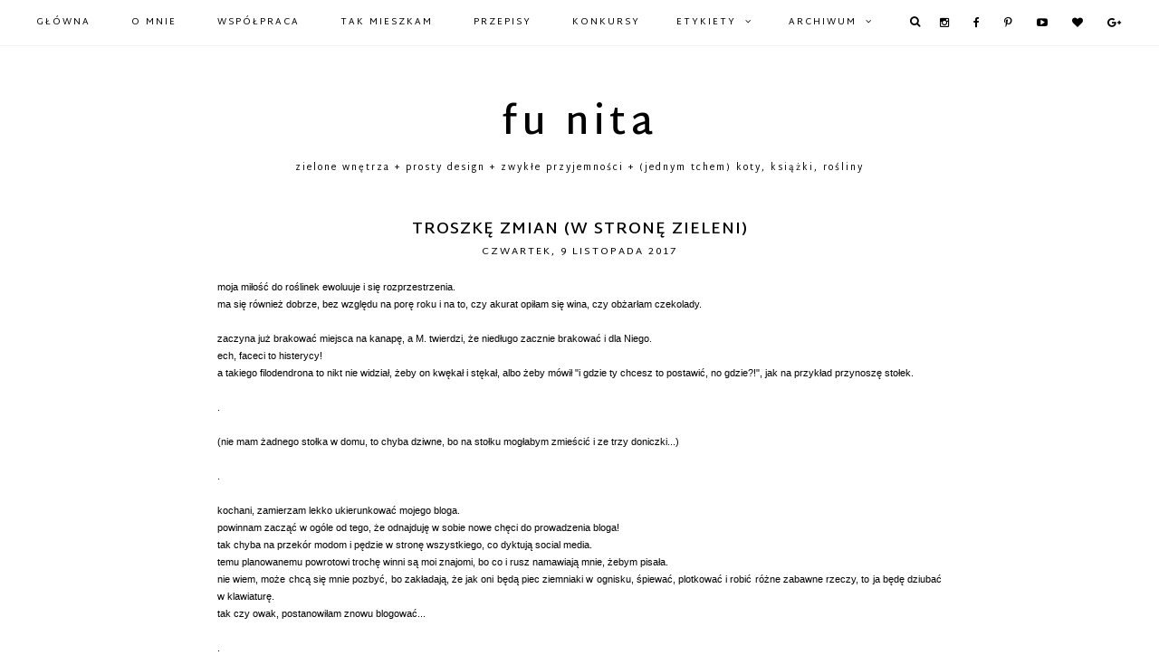

--- FILE ---
content_type: text/html; charset=UTF-8
request_url: https://funita.blogspot.com/2017/11/troszke-zmian-w-strone-zieleni.html
body_size: 69756
content:
<!DOCTYPE html>
<html class='v2' dir='ltr' xmlns='http://www.w3.org/1999/xhtml' xmlns:b='http://www.google.com/2005/gml/b' xmlns:data='http://www.google.com/2005/gml/data' xmlns:expr='http://www.google.com/2005/gml/expr' xmlns:og='http://ogp.me/ns#'>
<head>
<link href='https://www.blogger.com/static/v1/widgets/335934321-css_bundle_v2.css' rel='stylesheet' type='text/css'/>
<link href='https://fonts.googleapis.com/css?family=Martel' rel='stylesheet' type='text/css'/>
<link href='https://fonts.googleapis.com/css?family=Martel+Sans:400,600' rel='stylesheet' type='text/css'/>
<link href='https://maxcdn.bootstrapcdn.com/font-awesome/4.5.0/css/font-awesome.min.css' rel='stylesheet'/>
<meta content='text/html; charset=UTF-8' http-equiv='Content-Type'/>
<meta content='blogger' name='generator'/>
<link href='https://funita.blogspot.com/favicon.ico' rel='icon' type='image/x-icon'/>
<link href='http://funita.blogspot.com/2017/11/troszke-zmian-w-strone-zieleni.html' rel='canonical'/>
<link rel="alternate" type="application/atom+xml" title="fu        nita - Atom" href="https://funita.blogspot.com/feeds/posts/default" />
<link rel="alternate" type="application/rss+xml" title="fu        nita - RSS" href="https://funita.blogspot.com/feeds/posts/default?alt=rss" />
<link rel="service.post" type="application/atom+xml" title="fu        nita - Atom" href="https://www.blogger.com/feeds/5285933656324189684/posts/default" />

<link rel="alternate" type="application/atom+xml" title="fu        nita - Atom" href="https://funita.blogspot.com/feeds/5230616972897078322/comments/default" />
<!--Can't find substitution for tag [blog.ieCssRetrofitLinks]-->
<link href='https://blogger.googleusercontent.com/img/b/R29vZ2xl/AVvXsEiM3BninTEJPrxNyeI9vdL2S5RTfy_Ppcu1zgOs4mF__cIurT5e4ns7CsaMglsGzlpU5RRXE0ibROxWFdE_n8Sy2StbYJ4vYB2YIjZPtALTh86dg5tBTWTU3fAEIBhwFVDYwTPGKs2sI7c/s640/zielone+miejsce+do+pracy.jpg' rel='image_src'/>
<meta content='http://funita.blogspot.com/2017/11/troszke-zmian-w-strone-zieleni.html' property='og:url'/>
<meta content='Troszkę zmian (w stronę zieleni)' property='og:title'/>
<meta content='moja miłość do roślinek ewoluuje i się rozprzestrzenia.  ma się również dobrze, bez względu na porę roku i na to, czy akurat opiłam się wina...' property='og:description'/>
<meta content='https://blogger.googleusercontent.com/img/b/R29vZ2xl/AVvXsEiM3BninTEJPrxNyeI9vdL2S5RTfy_Ppcu1zgOs4mF__cIurT5e4ns7CsaMglsGzlpU5RRXE0ibROxWFdE_n8Sy2StbYJ4vYB2YIjZPtALTh86dg5tBTWTU3fAEIBhwFVDYwTPGKs2sI7c/w1200-h630-p-k-no-nu/zielone+miejsce+do+pracy.jpg' property='og:image'/>
<meta content='IE=edge,chrome=1' http-equiv='X-UA-Compatible'/>
<meta content='width=device-width, initial-scale=1, maximum-scale=1' name='viewport'/>
<meta content='index, follow' name='robots'/>
<title>Troszkę zmian (w stronę zieleni) | fu        nita</title>
<meta content='Troszkę zmian (w stronę zieleni)' property='og:title'/>
<meta content='https://blogger.googleusercontent.com/img/b/R29vZ2xl/AVvXsEiM3BninTEJPrxNyeI9vdL2S5RTfy_Ppcu1zgOs4mF__cIurT5e4ns7CsaMglsGzlpU5RRXE0ibROxWFdE_n8Sy2StbYJ4vYB2YIjZPtALTh86dg5tBTWTU3fAEIBhwFVDYwTPGKs2sI7c/s72-c/zielone+miejsce+do+pracy.jpg' property='og:image'/>
<meta content='fu        nita' property='og:title'/>
<meta content='http://funita.blogspot.com/2017/11/troszke-zmian-w-strone-zieleni.html' property='og:url'/>
<style id='page-skin-1' type='text/css'><!--
/*
-----------------------------------------------
Uno Responsive Blogger Template
Name:        Uno (2016)
Post Format: Summary
Sidebar:     Off
Version:     4.0
Designer:    Gabriela
URL:         www.thebasicpage.com
Etsy:        www.etsy.com/shop/thebasicpage
----------------------------------------------- */
/* Variable definitions
====================
<Variable name="keycolor" description="Main Color" type="color" default="#000000"/>
<Group description="Backgrounds" selector="body">
<Variable name="body.background" description="Background" type="color" default="#ffffff"/>
</Group>
<Group description="Page Text" selector="body">
<Variable name="body.font" description="Font" type="font" default="normal normal 11px Martel Sans, sans-serif"/>
<Variable name="text.color" description="Text Color" type="color" default="#000000"/>
</Group>
<Group description="Links" selector="body">
<Variable name="body.link.color" description="Link Color" type="color" default="#000000"/>
<Variable name="link.visited.color" description="Visited Color" type="color" default="#000000"/>
<Variable name="link.hover.color" description="Hover Color" type="color" default="#c3c3c3"/>
</Group>
<Group description="Scrollbar" selector="body">
<Variable name="scroll.background" description="Background" type="color" default="#f3f3f3"/>
<Variable name="scroll.button" description="Button" type="color" default="#c0c0c0"/>
<Variable name="scroll.hover" description="Hover" type="color" default="#8d8d8d"/>
</Group>
<Group description="Top Bar" selector="#top-wrapper">
<Variable name="top.bar.background" description="Background" type="color" default="#ffffff" />
<Variable name="top.border" description="Border" type="color" default="#f3f3f3" />
</Group>
<Group description="Top Bar Text" selector="#top-wrapper">
<Variable name="tabs.font" description="Font" type="font" default="normal normal 10px Martel Sans, sans-serif"/>
<Variable name="tabs.color" description="Color" type="color" default="#000000" />
<Variable name="tab.hover.color" description="Hover" type="color" default="#c3c3c3" />
</Group>
<Group description="Social Icons" selector="#top-wrapper">
<Variable name="menu.icons.color" description="Color" type="color" default="#000000"/>
</Group>
<Group description="Blog Title" selector="#header-wrapper .titlewrapper">
<Variable name="header.font" description="Font" type="font" default="normal bold 42px Martel Sans, sans-serif"/>
<Variable name="header.text.color" description="Title Color" type="color" default="#000000" />
</Group>
<Group description="Blog Description" selector="#header-wrapper .descriptionwrapper">
<Variable name="description.font" description="Font" type="font" default="normal normal 10px Martel Sans, sans-serif"/>
<Variable name="description.text.color" description="Description Color" type="color" default="#000000" />
</Group>
<Group description="Slider Post Title" selector=".tbpsd-h">
<Variable name="slide.title.font" description="Font" type="font" default="normal normal 28px Martel Sans, sans-serif"/>
<Variable name="slide.title.color" description="Color" type="color" default="#f8f8f8"/>
</Group>
<Group description="Slider Summary" selector=".tbpsd-t">
<Variable name="slide.summary.font" description="Font" type="font" default="italic normal 11px Martel, serif"/>
</Group>
<Group description="Slider View Post Button" selector="#tbpsd-m">
<Variable name="slide.more.font" description="Font" type="font" default="normal normal 11px Martel Sans, sans-serif"/>
<Variable name="slide.more.color" description="Hover Color" type="color" default="#838383"/>
</Group>
<Group description="Slider Arrows" selector=".tbpsd-t">
<Variable name="slider.arrow" description="Color" type="color" default="#f8f8f8"/>
</Group>
<Group description="Post Title" selector="h3.post-title">
<Variable name="post.title.font" description="Font" type="font" default="normal bold 18px Martel Sans, sans-serif"/>
<Variable name="post.title.color" description="Color" type="color" default="#000000" />
</Group>
<Group description="Post Header" selector=".post-info">
<Variable name="post.header.font" description="Font" type="font" default="normal normal 11px Martel Sans, sans-serif"/>
<Variable name="post.header.color" description="Color" type="color" default="#000000"/>
<Variable name="location.marker" description="Location icon" type="color" default="#ebebeb"/>
</Group>
<Group description="Read More Button" selector=".jump-link">
<Variable name="jump.link.border" description="Border" type="color" default="#000000"/>
</Group>
<Group description="Post Body" selector=".post-body">
<Variable name="post.body.font" description="Font" type="font" default="normal normal 11px Verdana, sans-serif"/>
<Variable name="post.body.color" description="Color" type="color" default="#000000"/>
</Group>
<Group description="Post Body Link" selector=".post-body">
<Variable name="post.link.color" description="Link Color" type="color" default="#8d8d8d"/>
<Variable name="post.link.visited" description="Visited Color" type="color" default="#8d8d8d"/>
<Variable name="post.link.hover" description="Hover Color" type="color" default="#c3c3c3"/>
</Group>
<Group description="Caption" selector=".tr-caption">
<Variable name="caption.border" description="Border" type="color" default="#f3f3f3"/>
</Group>
<Group description="Labels" selector=".post-labels">
<Variable name="post.label.underline" description="Underline" type="color" default="#ebebeb"/>
</Group>
<Group description="Heart" selector=".tbp-hrt">
<Variable name="heart.color" description="Color" type="color" default="#e65a47"/>
</Group>
<Group description="Related Posts" selector="#tbprltd">
<Variable name="related.widget.border" description="Border" type="color" default="#f3f3f3"/>
<Variable name="related.title.font" description="Font" type="font" default="normal bold 11px Martel Sans, sans-serif"/>
<Variable name="related.title.color" description="Color" type="color" default="#ffffff"/>
</Group>
<Group description="Comments Title" selector=".comments">
<Variable name="comments.title.font" description="Font" type="font" default="normal bold 12px Martel Sans, sans-serif"/>
<Variable name="comments.title.color" description="Color" type="color" default="#000000"/>
</Group>
<Group description="Comment Author" selector=".comments">
<Variable name="comments.user.font" description="Font" type="font" default="normal bold 11px Martel Sans, sans-serif"/>
<Variable name="comments.user.color" description="Color" type="color" default="#000000"/>
</Group>
<Group description="Comment Date" selector=".comments">
<Variable name="comments.date.font" description="Font" type="font" default="normal normal 11px Martel Sans, sans-serif"/>
<Variable name="comments.date.color" description="Date Color" type="color" default="#000000"/>
</Group>
<Group description="Widget Title" selector="#main-wrapper .widget h2">
<Variable name="widget.h2.font" description="Font" type="font" default="normal normal 11px Martel Sans, sans-serif"/>
<Variable name="widget.h2.color" description="Color" type="color" default="#000000"/>
</Group>
<Group description="Pagination" selector="#blog-pager">
<Variable name="pager.color" description="Color" type="color" default="#000000"/>
<Variable name="pager.selected" description="Selected page" type="color" default="#838383"/>
<Variable name="pager.border" description="Border" type="color" default="#f3f3f3"/>
</Group>
<Group description="Instagram Gadget" selector="#tbpif">
<Variable name="insta.h2.color" description="Title Color" type="color" default="#000000"/>
<Variable name="insta.border" description="Border" type="color" default="#f3f3f3"/>
<Variable name="insta.font" description="Font" type="font" default="normal bold 10px Martel Sans, serif"/>
<Variable name="insta.color" description="Color" type="color" default="#ffffff"/>
</Group>
<Group description="Footer" selector="#footer-wrapper">
<Variable name="footer.background" description="Background" type="color" default="#ffffff"/>
<Variable name="footer.font" description="Font" type="font" default="normal normal 11px Martel Sans, serif"/>
<Variable name="footer.color" description="Color" type="color" default="#000000"/>
</Group>
<Group description="Footer Link" selector="#footer-wrapper a">
<Variable name="footer.link" description="Link" type="color" default="#000000"/>
<Variable name="footer.hover" description="Hover" type="color" default="#c3c3c3"/>
</Group>
<Group description="Footer Widget Title" selector="#footer-wrapper .widget h2">
<Variable name="footer.h2.font" description="Font" type="font" default="normal normal 11px Martel Sans, sans-serif"/>
<Variable name="footer.h2.color" description="Color" type="color" default="#000000"/>
</Group>
<Group description="Search" selector="#search">
<Variable name="search.widget.background" description="Background" type="color" default="#f3f3f3"/>
<Variable name="search.widget.border" description="Border" type="color" default="#ffffff"/>
<Variable name="search.widget.icon" description="Icon" type="color" default="#000000"/>
</Group>
<Group description="Popular Posts" selector="#PopularPosts1">
<Variable name="popular.widget.number" description="Font" type="font" default="normal bold 60px Martel Sans, sans-serif"/>
<Variable name="popular.widget.color" description="Color" type="color" default="#ffffff"/>
</Group>
<Group description="Follow By Email" selector=".FollowByEmail">
<Variable name="follow.background" description="Background" type="color" default="#f3f3f3"/>
<Variable name="follow.button.background" description="Button" type="color" default="#ebebeb"/>
<Variable name="follow.button.color" description="Button Color" type="color" default="#838383"/>
</Group>
<Group description="Featured Post" selector="#FeaturedPost1">
<Variable name="featured.widget.h2" description="Title" type="font" default="normal bold 16px Martel Sans, sans-serif"/>
<Variable name="featured.widget.p" description="Text" type="font" default="normal normal 11px Martel Sans, sans-serif"/>
<Variable name="featured.widget.color" description="Color" type="color" default="#ffffff"/>
</Group>
<Group description="Youtube Gadget" selector="#tbpyt">
<Variable name="play.icon" description="Play Icon" type="color" default="#f3f3f3"/>
</Group>
<Group description="Contact Form" selector="#tbpif">
<Variable name="contact.form.background" description="Background" type="color" default="#ffffff"/>
<Variable name="contact.form.border" description="Border" type="color" default="#f3f3f3"/>
</Group>
<Group description="Pinterest Gadget" selector="#tbppin">
<Variable name="pin.widget.icon" description="Icon" type="color" default="#cb2027"/>
</Group>
<Group description="Followers Gadget" selector="#Followers1">
<Variable name="body.text.color" description="Text Color" type="color" default="#000000"/>
<Variable name="link.color" description="Link Color" type="color" default="#000000"/>
<Variable name="widget.alternate.text.color" description="Alternate Color" type="color" default="#000000"/>
<Variable name="widget.title.text.color" description="Title Color" type="color" default="#000000"/>
</Group>
*/
#Attribution1{display:none!important}#Navbar1{display:none!important}#layout #top-wrapper{position:relative!important}body#layout #main-wrapper{padding:0!important}body#layout #header-wrapper{margin:0 auto;padding:0}body#layout #slider{margin:0}body#layout #top-column-container, body#layout #top-column-container2 {padding: 0px;}html,body,div,span,applet,object,iframe,p,pre,a,abbr,acronym,address,big,cite,code,del,dfn,em,img,ins,kbd,q,s,samp,small,strike,strong,sub,sup,tt,var,b,u,i,center,dl,dt,dd,ol,ul,li,fieldset,form,label,legend,table,caption,tbody,tfoot,thead,tr,th,td,article,aside,canvas,details,embed,figure,figcaption,footer,header,hgroup,menu,nav,output,ruby,section,summary,time,mark,audio,video{margin:0;padding:0;border:0;vertical-align:baseline}table,td,tr,th{border-spacing:0!important;margin:0;padding:0}button,input,textarea{outline:none!important;-webkit-appearance:none!important;box-shadow:none!important;-moz-border-radius:0!important;-webkit-border-radius:0!important;border-radius:0!important}select{border:none;background:none;outline:none;opacity:1;-webkit-appearance:none;filter:alpha(opacity=100)}img{max-width:100%;height:auto}body{z-index:1;width:100%;height:100%;text-shadow:none;cursor:default;overflow-x:hidden;font:normal normal 11px Martel Sans, sans-serif;color:#000000;background:#ffffff;-webkit-text-size-adjust:100%!important}*,:before,:after{-webkit-box-sizing:border-box;-moz-box-sizing:border-box;box-sizing:border-box}#outer-wrapper{max-width:880px;width:100%;margin:0 auto 100px;padding:0;overflow:hidden}#content-wrapper{width:auto;margin:0;padding:0 40px;position:relative}#content{width:100%;padding:0;margin:0}.section{padding:0;margin:0}a:link{text-decoration:none;color:#000000;-moz-transition:color .1s ease-in-out;-ms-transition:color .1s ease-in-out;-o-transition:color .1s ease-in-out;transition:color .1s ease-in-out}a:visited{text-decoration:none;color:#000000}a:hover{text-decoration:none;color:#c3c3c3}::-moz-selection{background:#333;color:#fff}::selection{background:#333;color:#fff}::-webkit-scrollbar{width:12px}::-webkit-scrollbar-track{background-color:#f3f3f3;border:0}::-webkit-scrollbar-thumb{background-color:#c0c0c0}::-webkit-scrollbar-thumb:hover{background-color:#8d8d8d}#header-wrapper{width:100%;padding:50px 0;margin:50px auto 0;cursor:default}#Header{margin:0;padding:0}#Header1{padding:0}#header-inner img{margin:0 auto!important}#header-inner{text-align:center!important;padding:0;margin:0 auto}.Header .description{margin:0;padding:0}.Header h1{margin:0;padding:0}.Header h1,.Header h1 a,.Header h1 a:hover,.Header h1 a:visited{font:normal bold 42px Martel Sans, sans-serif;color:#000000;letter-spacing:5px;text-transform:none}.Header .description{font:normal normal 10px Martel Sans, sans-serif;color:#000000;letter-spacing:2px}.cookie-choices-info{bottom:0;top:initial!important;background:rgba(255,255,255,.9)!important;color:#000!important}.cookie-choices-info .cookie-choices-text,.cookie-choices-info .cookie-choices-button{color:#000!important;font:normal normal 11px Martel Sans, sans-serif!important}#top-wrapper{display:block;width:100%;background:#ffffff;height:auto;line-height:50px;text-align:center!important;position:fixed;top:0;overflow:visible;z-index:99999;letter-spacing:2px!important;padding:0;margin:0;color:#000000;font:normal normal 10px Martel Sans, sans-serif;text-transform:uppercase;border-bottom:1px solid #f3f3f3}#top-inside{display:block;width:100%;padding:0;margin:0 auto;height:auto;line-height:50px}#top-wrapper .widget{color:#000000;font:normal normal 10px Martel Sans, sans-serif}#top-wrapper .widget h2{display:none}#top-column-container .widget{text-align:left!important}#top-column-container{display:block;background:#ffffff;height:auto;padding:0 0 0 40px;width:auto;float:left}#top-column-container2{display:block;float:right;padding:0 40px 0 0}#top-column-left,#top-column-center,#top-column-right{width:auto;display:inline;float:left}#top-column-social{width:auto;display:inline;float:right}#Label1{display:inline-block;background:#ffffff;color:#000000;font:normal normal 10px Martel Sans, sans-serif;text-transform:uppercase;float:center;width:auto;padding:0 40px 0 0}#toplisttitles{padding:0;line-height:50px}#toplisttitles:after{content:'\f107';font-family:FontAwesome!important;margin:0 0 0 10px;line-height:0;color:#000000;font:normal normal 10px Martel Sans, sans-serif}#lbls.widget-content.list-label-widget-content ul{padding:0 20px;line-height:40px;white-space:normal;border:0}#Label1 a:hover{color:#c3c3c3}#labelstitle,#labelstitle a{color:#000000}#lbls.widget-content.list-label-widget-content a:hover{color:#c3c3c3}#lbls.widget-content.list-label-widget-content{background:#ffffff;max-height:254px;width:220px;overflow-y:auto;position:absolute;padding:0;margin-left:-20px;border:1px solid #f3f3f3}#labelstitle #lbls.widget-content.list-label-widget-content{display:none!important}#labelstitle:hover #lbls.widget-content.list-label-widget-content{display:block!important}#BlogArchive1{display:inline-block;background:#ffffff;float:center;padding:0 40px 0 0;width:auto}#archivetitle #archv.widget-content{display:none!important}#archivetitle:hover #archv.widget-content{display:block!important}#archv.widget-content{position:absolute;margin-left:-20px!important;padding:0;max-height:254px;overflow-y:auto;width:220px;background:#ffffff;border:1px solid #f3f3f3}#ArchiveList{text-align:left;width:100%!important;padding:0}.BlogArchive #ArchiveList ul.flat li.archivedate{padding:0 20px;line-height:40px;white-space:normal;border:0}#archivetitle,#archivetitle a{background:#ffffff;color:#000000;font:normal normal 10px Martel Sans, sans-serif;text-transform:uppercase;outline:none;padding:0;margin:0;border-radius:0;-moz-border-radius:0;-webkit-border-radius:0;width:auto;text-align:left}#archivetitle a:hover{color:#c3c3c3}#PageList1{display:inline-block;background:#ffffff;border:0;margin:0;padding:0;width:auto;float:center;height:auto}#PageList1 .widget-content{height:auto}#PageList1 .widget-content ul li{display:inline-block!important;height:auto}#PageList1 .widget-content ul{padding:0!important;margin:0!important;height:auto}.crosscol .PageList LI,.footer .PageList LI{list-style:none;padding:0;margin:0;background:none}.PageList LI A{display:inline-block;font:normal normal 10px Martel Sans, sans-serif;color:#000000;padding:0 40px 0 0;margin:0;line-height:50px!important;text-transform:uppercase}.PageList LI A:hover{background:transparent;color:#c3c3c3}.PageList LI.selected A{font:normal normal 10px Martel Sans, sans-serif;color:#000000;background:transparent;text-decoration:none}#top-column-search{display:block;float:right;margin:0;padding:0;height:50px;line-height:50px;font-weight:400!important}a.my-button{font-size:12px!important;color:#000000!important}a.my-button:hover,.searchbut:hover{color:#c3c3c3!important}.b-modal.__b-popup1__{background:rgba(255,255,255,0.9)!important;opacity:1!important;-webkit-appearance:none;filter:alpha(opacity=100)}#element_to_pop_up{background:transparent;border:0;border-radius:0;-moz-border-radius:0;-webkit-border-radius:0;color:#000000;font:normal normal 10px Martel Sans, sans-serif;text-transform:uppercase;display:none;padding:0;max-width:500px;width:100%;height:80px;text-align:center}#searchpop{color:#000000;border-bottom:2px solid #000000;float:left;width:100%;height:40px;line-height:40px;padding:0;margin:0}#searchpop input[type="text"]{float:left;outline:none;width:100%;max-width:480px;height:40px;line-height:40px;padding:0 10px;margin:0;color:#000000!important;font:normal normal 10px Martel Sans, sans-serif;text-transform:uppercase;border-top:0;border-right:0;border-left:0;border-bottom:0;background:transparent;text-align:left;letter-spacing:1px}.b-close{cursor:pointer;position:absolute;right:0;top:-50px;font-size:18px;color:#000000}.searchbut{background:transparent;border:0;cursor:pointer;padding:0!important;margin:0!important;font-size:18px;color:#000000;width:20px;height:40px;float:left}.menusocial{display:block;background:#ffffff;width:auto;height:50px;line-height:50px;overflow:visible;z-index:9;padding:0;list-style:none;font-size:12px!important;font-family:FontAwesome;font-weight:400!important}.menusocial a{color:#000000!important;margin-left:20px}.menusocial a:hover{color:#c3c3c3!important}#slider{width:100%;margin:0 0 100px;padding:0}#slider h2.title{display:none!important}#slider .widget-content{margin:0!important}#slider .item-control{display:none!important}.cycle-slideshow{width:100%;height:400px;display:inline-block;text-align:center;z-index:0;overflow:hidden;margin:0}.cycle-slideshow ul{width:100%;height:100%;padding:0!important;margin:0!important}.cycle-slideshow li{border-top:1px solid #f3f3f3;border-bottom:1px solid #f3f3f3;width:100%;height:100%;background-size:cover!important;background-attachment:fixed!important;padding:0!important;margin:0!important}.cycle-prev:before{width:30px;height:auto;position:absolute;left:0;text-indent:0;top:50%;text-align:right;z-index:999;cursor:pointer;content:"\f104";font-size:26px;color:#f8f8f8;opacity:1;-webkit-appearance:none;filter:alpha(opacity=100);font-family:FontAwesome;font-weight:400!important}.cycle-next:before{width:30px;height:auto;position:absolute;right:0;text-indent:0;top:50%;text-align:left;z-index:999;cursor:pointer;content:"\f105";font-size:26px;color:#f8f8f8;opacity:1;-webkit-appearance:none;filter:alpha(opacity=100);font-family:FontAwesome;font-weight:400!important}.tbpsd-i{cursor:default;display:table;vertical-align:middle;height:100%;padding:0;width:100%;background:transparent}.tbpsd-i:hover{background:rgba(0,0,0,0.6)}.tbpsd-i:hover .tbpsd-h{color:#f8f8f8}.tbpsd-i:hover .tbpsd-n{color:#f8f8f8}.tbpsd-t,.tbpsd-t a:hover{display:table-cell;vertical-align:middle}.tbpsd-h{display:block;font:normal normal 28px Martel Sans, sans-serif;color:transparent;letter-spacing:10px;margin-bottom:20px;z-index:9;text-transform:uppercase;line-height:1}.tbpsd-n{display:block;padding:30px;font:italic normal 11px Martel, serif;color:transparent;cursor:default;width:100%;max-width:800px;margin:0 auto;position:relative;height:auto;border:0;z-index:9999}.tbpsd-i:hover #tbpsd-m p{color:#f8f8f8;border:1px solid #f8f8f8}#tbpsd-m{width:100%;margin:20px 0 0;display:inline-block;cursor:pointer!important;padding:0}#tbpsd-m p{margin:0;display:inline-block;cursor:pointer!important;text-transform:uppercase;font:normal normal 11px Martel Sans, sans-serif;color:transparent;letter-spacing:4px;border:1px solid transparent;padding:10px 40px;background:transparent}#tbpsd-m p:hover{background:#f8f8f8;color:#838383!important}.tbpsd-r{width:100%;display:inline-block;text-transform:none;letter-spacing:1px}#FeaturedPost1 .post-summary{padding:0!important;position:relative;line-height:0}#FeaturedPost1 .post-summary a{line-height:0}.post-summary-info{position:absolute;top:0;left:0;bottom:0;right:0;background:rgba(0,0,0,0.5);padding:10px;opacity:0;-webkit-appearance:none;filter:alpha(opacity=0)}.post-summary-info:hover{opacity:1;-webkit-appearance:none;filter:alpha(opacity=100)}.post-summary-info-table{display:table;height:100%;width:100%;border:1px solid #ffffff;padding:10px}#FeaturedPost1 .post-summary h3{padding:0 0 10px!important;margin:0!important;font-weight:inherit!important;font:normal bold 16px Martel Sans, sans-serif;color:#ffffff;letter-spacing:1px!important;line-height:1.4!important;text-transform:uppercase}#FeaturedPost1 .post-summary p{text-align:center;padding:0;line-height:1.8;font:normal normal 11px Martel Sans, sans-serif;color:#ffffff}.PopularPosts .widget-content ul li{position:relative;padding:0!important;margin:0;list-style:none!important;font-size:0;width:25%;float:left}.PopularPosts .widget-content ul li .item-thumbnail{position:relative}.PopularPosts .widget-content ul li .item-thumbnail:after{position:absolute;bottom:0;left:10px;overflow:visible;z-index:9;color:#ffffff;font:normal bold 60px Martel Sans, sans-serif;line-height:1;opacity:0;-webkit-appearance:none;filter:alpha(opacity=0)}.PopularPosts .widget-content ul li:hover .item-thumbnail:after{opacity:1;-webkit-appearance:none;filter:alpha(opacity=100)}.PopularPosts .widget-content ul li:nth-child(1) .item-thumbnail:after{content:'1'}.PopularPosts .widget-content ul li:nth-child(2) .item-thumbnail:after{content:'2'}.PopularPosts .widget-content ul li:nth-child(3) .item-thumbnail:after{content:'3'}.PopularPosts .widget-content ul li:nth-child(4) .item-thumbnail:after{content:'4'}.PopularPosts .widget-content ul li:nth-child(5),.PopularPosts .widget-content ul li:nth-child(6),.PopularPosts .widget-content ul li:nth-child(7),.PopularPosts .widget-content ul li:nth-child(8),.PopularPosts .widget-content ul li:nth-child(9),.PopularPosts .widget-content ul li:nth-child(10){display:none!important}.PopularPosts img{width:100%;padding:0!important}.PopularPosts .item-thumbnail{position:relative;margin:0!important;padding:0;width:100%}.PopularPosts .item-thumbnail a{float:left;font-size:0}.PopularPosts .item-snippet{display:none}.PopularPosts .item-title{display:none}#main-wrapper .inline-ad {margin: 0px 0px 100px 0px !important;}#main-wrapper{position:relative;width:100%;float:left;word-wrap:break-word;overflow:hidden;padding:0;margin:0}#Main{margin:0}#Blog1{margin:0!important}.post{margin:0}.post-info{width:100%;display:block;text-align:center;padding:0;margin:0;text-transform:uppercase;letter-spacing:2px}.post-info-inside{width:100%;display:inline-block;text-align:center;padding:0;margin:0 auto 20px;text-transform:uppercase;letter-spacing:2px}.post-info-inside .post-location{margin:0 0 20px}.post-info-inside .date-header{margin:0}h3.post-title,h3.post-title a,h3.post-title a:visited{width:100%;text-align:center;font:normal bold 18px Martel Sans, sans-serif;color:#000000!important;margin:0 0 5px;letter-spacing:1px;text-transform:uppercase;line-height:1}h3.post-title a:hover{color:#c3c3c3!important}.post-resume{width:100%;display:inline-block;line-height:2;margin:20px 0 0;text-transform:none;text-align:justify;letter-spacing:0}.post-labels{width:100%;text-align:center;display:inline-block;padding:0;margin:40px 0 0;font:normal normal 11px Martel Sans, sans-serif;color:#000000;text-transform:uppercase;letter-spacing:2px}.post-labels a{color:#000000!important;margin:0 8px;line-height:1;border-bottom:1px solid #ebebeb}.post-labels a:hover{border-bottom:1px solid #ebebeb}.post-info a,.post-info a:visited,.post-labels a:visited,.post-comment-link a,.post-comment-link a:visited,.post-location a,.post-location a:visited{color:#000000!important}.post-info a:hover,.post-labels a:hover,.post-comment-link a:hover,.post-location a:hover{color:#c3c3c3!important}.post-location{width:100%;display:inline-block;padding:0;margin:20px 0 0;cursor:default;text-align:center;font:normal normal 11px Martel Sans, sans-serif;color:#000000;line-height:1}.post-location i.fa.fa-map-marker{font-weight:400!important;font-style:normal!important;width:100%;font-size:22px!important;color:#ebebeb;margin:0 0 10px}.date-header{width:100%;text-align:center;text-transform:uppercase;letter-spacing:2px;line-height:1;padding:0;margin:0 0 10px;display:inline-block;font:normal normal 11px Martel Sans, sans-serif;color:#000000}.post-comment-link{width:100%;text-align:center;text-transform:uppercase;letter-spacing:2px;font:normal normal 11px Martel Sans, sans-serif;color:#000000;display:inline-block;margin:20px 0 0;padding:0}.post-thumb{line-height:0!important;font-size:0!important;text-align:center!important}.post-thumb img{margin:0 auto!important}.post-thumb blockquote{display:none!important}.jump-link{display:block;margin:20px 0 0;padding:0;font:normal normal 11px Martel Sans, sans-serif;color:#000000;text-align:center}.jump-link a{display:inline-block;padding:10px 30px;letter-spacing:2px;text-transform:uppercase;border:1px solid #000000;color:#000000!important}.jump-link a:hover{color:#ffffff!important;background:#000000}#post-likes{width:auto;margin:0;display:block;text-align:center;line-height:21px;height:21px;font:normal normal 11px Martel Sans, sans-serif}.tbp-hrt-container{width:auto;margin:0;display:inline-block;height:21px;line-height:21px}.tbp-hrt{position:relative;text-align:center;-webkit-user-select:none;-moz-user-select:none;user-select:none;font-size:13px!important}.tbp-hrt:hover{cursor:pointer}.tbp-hrt:before{color:#e65a47;content:'\f08a';font-family:fontawesome;font-weight:400!important}.tbp-hrt.finish:before{color:#e65a47;content:"\f004";font-weight:400!important}.tbp-hrt.finish:after{color:#000;font-weight:400!important}.tbp-hrt:after{content:attr(data-amount) "";font:normal normal 11px Martel Sans, sans-serif;color:#000000;background:transparent;border-radius:0;display:inline-block;margin:0 0 0 10px;padding:0 10px}.tbpsocial{color:#000000;margin:0;display:inline-block;height:21px;line-height:21px}.tbpsocial a{display:inline-block}.tbpsocial__item{display:inline-block;margin:0 0 0 10px}.tbpsocial .tbpsocial-count{font:normal normal 11px Martel Sans, sans-serif;color:#000000;display:inline-block;position:relative;text-align:center;transition:all .2s}.tbpsocial .tbpsocial-count:after{content:attr(data-count);line-height:21px;text-align:center;width:auto;background:transparent;border-radius:0;color:#000000;display:inline-block;margin:0;padding:0 10px}.tbpsocial .fa{margin:0 0 0 10px;color:#000000;font-size:12px!important;font-weight:400!important}.tbpsocial .fa:hover{color:#c3c3c3}.tbpsocial__item span{display:inline-block;margin:0 0 0 10px}.post-body{font:normal normal 11px Verdana, sans-serif;color:#000000;line-height:1.8;padding:0;text-align:justify}.post-body a{color:#8d8d8d}.post-body a:hover{color:#c3c3c3}.post-body a:visited{color:#8d8d8d}.post-body blockquote:before{content:"\f10d";font-family:FontAwesome;font-size:18px;line-height:normal}.post-body h2{display:block!important;font-size:1.5em!important;-webkit-margin-before:.83em!important;-webkit-margin-after:.83em!important;-webkit-margin-start:0!important;-webkit-margin-end:0!important;font-weight:700!important;text-align:initial!important;font-family:inherit!important;text-transform:none!important;letter-spacing:0!important}.post-body ul{margin:10px 0!important;line-height:2!important}.post-body li{margin:0 20px!important;line-height:2!important;padding:0!important}.separator a{margin:0!important;padding:0!important}.post-body img{height:auto;padding:0;margin:0}.post-body table,.post-body tbody,.post-body td,.post-body tr,.post-body th{display:block}table.tr-caption-container{padding:0;margin:0;font:normal normal 11px Verdana, sans-serif;color:#000000}td.tr-caption{font:normal normal 11px Verdana, sans-serif;border-top:1px solid #f3f3f3;border-bottom:1px solid #f3f3f3;border-right:0;border-left:0;padding:20px 0;margin:20px 0;display:block;text-align:center}td.tr-caption a{color:#8d8d8d}td.tr-caption a:hover{color:#c3c3c3}td.tr-caption a:visited{color:#8d8d8d}.post-footer-line>*{margin-right:0;margin-left:0}.post-footer{border:0;display:inline-block;width:100%;padding:0;margin:40px 0 0;font:normal normal 11px Martel Sans, sans-serif;color:#000000;height:auto}.post-footer a,.post-footer a:visited{color:#000000}.post-footer a:hover{color:#c3c3c3}.share-button{background:none!important;height:auto;width:auto;overflow:inherit}.CSS_LIGHTBOX{z-index:9999999!important}.CSS_LIGHTBOX_BG_MASK{background-color:#f8f8f8!important}.CSS_LIGHTBOX_SCALED_IMAGE_IMG{outline:1px solid #dbdbdb!important}.CSS_LIGHTBOX_FILMSTRIP{background-color:#dbdbdb!important}.CSS_LIGHTBOX_INDEX_INFO{color:#999!important}.FollowByEmail .follow-by-email-inner{padding:0}.follow-by-email-inner form{position:relative}.FollowByEmail .follow-by-email-inner .follow-by-email-address{float:left;width:100%;height:30px;font:normal normal 11px Martel Sans, serif;color:#000000;border:0;margin:0;padding:0 40px 0 10px;background-color:#f3f3f3;text-align:left;letter-spacing:2px;text-transform:uppercase}.FollowByEmail .follow-by-email-inner .follow-by-email-submit{float:left;margin:0;width:30px;position:absolute;top:0;right:0;border:0;background:#ebebeb;color:#838383;cursor:pointer;height:30px;padding:0;z-index:0}.FollowByEmail .follow-by-email-inner .follow-by-email-submit:hover{zoom:1;filter:alpha(opacity=65);opacity:.65}#tbpyt{float:left}#tbpyt img{width:100%;z-index:-1}#tbpyt a{line-height:0;font-size:0;float:left;color:transparent!important}#tbpyt a:hover{color:#f3f3f3!important;background:rgba(0,0,0,0.5)}#tbpyt a:before{content:'\f16a';font-family:fontawesome;font-weight:400!important;font-style:normal!important;position:absolute;top:50%;left:0;width:100%;font-size:32px}.tbpyt-i{position:relative;float:left;text-align:center;margin:0;padding:3px;z-index:1;width:33.33%}#tbprltd{float:left;padding:0;margin:40px 0 0;width:100%;text-align:center;border:1px solid #f3f3f3}#tbprltd-r{float:left;width:100%;padding:0}#tbprltd a{border:0;margin:0;padding:8px 0 8px 8px;width:25%;height:207.5px;overflow:hidden;float:left}#tbprltd a:nth-child(4){padding:8px}#tbprltd h2{border-bottom:1px solid #f3f3f3;text-align:left;line-height:1;padding:8px;margin:0;font:normal normal 11px Martel Sans, sans-serif}#tbprltd-t{color:transparent;text-align:center;padding:0;margin:0;width:100%;height:100%;position:relative;font:normal bold 11px Martel Sans, sans-serif;letter-spacing:1px;text-transform:uppercase;line-height:1.4}#tbprltd-t .tbprltd-tb{display:table;width:100.4%;height:100%;background:transparent}#tbprltd-t .tbprltd-md{width:100%;height:100%;vertical-align:middle;display:table-cell;padding:4px}#tbprltd-t:hover{color:#ffffff}#tbprltd-t:hover .tbprltd-tb{background:rgba(0,0,0,0.5)}.comments{text-align:center;margin-top:40px;padding:0}.comments h4{text-align:center;font:normal bold 12px Martel Sans, sans-serif;color:#000000;letter-spacing:1px;text-transform:uppercase;padding:0}.comments .comments-content{margin-top:30px}.comments .user{margin:0}.comment-footer{margin:0;padding:0}.comments .avatar-image-container{display:none}.comments .comments-content .comment-thread ol{border:0;padding:0;margin:0;text-align:center}.comments .comments-content .comment-replies{margin-left:40px;margin-top:0}.thread-chrome.thread-expanded{margin-top:30px}.comments .thread-toggle{margin:0 0 40px;width:100%;text-align:left}.comments .thread-toggle a{color:#000000;font:normal normal 11px Martel Sans, sans-serif;text-transform:uppercase;letter-spacing:1px}.comments .comment-block{margin:0;border:0 solid;padding:0}.comments .comments-content .comment-thread{margin:0}.comments .comments-content .inline-thread .comment-block{border:0}.comments .comments-content .inline-thread{border:0;padding:0;margin:40px 0 0}.comments .comments-content .comment{margin:0 0 40px;padding:0;width:100%;display:inline-block}.comment-form p{margin:20px 0;text-align:center;font:normal normal 11px Verdana, sans-serif;color:#000000;line-height:1.8}.comments .comments-content .comment-content{margin:20px 0!important;font:normal normal 11px Verdana, sans-serif;color:#000000;line-height:1.8;display:inline-block;width:100%}.comments .comments-content .comment-content a,.comments .comments-content .comment-content a:visited{color:#8d8d8d}.comments .comments-content .comment-content a:hover{color:#c3c3c3}.comments .comments-content .comment-header,.comments .comments-content .comment-content{margin:0}.comments .comments-content .user,.comments .comments-content .user a{font:normal bold 11px Martel Sans, sans-serif;color:#000000;display:inline;text-transform:uppercase;letter-spacing:1px;float:left}.comments .comments-content .user a{color:#000000}.comments .comments-content .user a:hover{color:#c3c3c3}.comments .comments-content .icon.blog-author{display:inline-block;height:auto;margin:0 0 0 6px;width:auto}.comments .comments-content .icon.blog-author:before{content:"\f0e6";font-size:14px;color:#000000;display:inline;font-family:FontAwesome;font-weight:400!important}.comments .comments-content .datetime,.comments .comments-content .datetime a{margin:0;display:inline;color:#000000;font:normal normal 11px Martel Sans, sans-serif;text-transform:uppercase;letter-spacing:1px;float:right}.comments .comment .comment-actions{float:right}.comments .comment .comment-actions a{color:#000000;font:normal normal 11px Martel Sans, sans-serif;text-transform:uppercase;letter-spacing:1px;padding:0 0 3px;margin:0 0 0 20px;border-bottom:1px solid #000000}.comments .continue{width:100%;text-align:left}.comments .continue a{color:#000000;font:normal normal 11px Martel Sans, sans-serif;text-transform:uppercase;letter-spacing:1px;padding:0 0 3px;border-bottom:1px solid #000000;display:inline}.comments .comment .comment-actions a:hover,.comments .continue a:hover,.comments .thread-toggle a:hover{text-decoration:none!important;color:#c3c3c3}.comments .thread-toggle .thread-arrow{margin:0 5px 0 0;padding:0;display:inline;width:auto;height:auto}.comments .thread-collapsed .thread-arrow{background:none!important}.comments .thread-collapsed .thread-arrow:before{content:"\f0da";font-size:12px;color:#000000;display:inline;font-family:FontAwesome;font-weight:400!important;background:none!important}.comments .thread-expanded .thread-arrow{background:none!important}.comments .thread-expanded .thread-arrow:before{content:"\f0dd";font-size:12px;color:#000000;display:inline;font-family:FontAwesome;font-weight:400!important;background:none!important}.comments .comments-content .comment:first-child{padding-top:0}#instagram-wrapper{width:100%;float:left;padding:0;margin:0;background:#ffffff}#instagram-wrapper h2.title{line-height:1;padding:0!important;margin:0 auto 10px;max-width:800px;width:100%;font:normal normal 11px Martel Sans, sans-serif;color:#000000;text-transform:uppercase;letter-spacing:2px}#instagram-wrapper h2.title p{display:inline-block;position:relative;padding:0 20px;background:#ffffff}#instagram-wrapper h2.title:before{content:'';left:0;right:0;border-top:1px solid #f3f3f3;width:100%;display:inline-block;position:absolute;top:50%}#instagram-wrapper .fa{font-weight:400!important;font-style:normal!important;font-size:12px}#tbpif{width:100%;display:block;margin:0;padding:0;line-height:0;text-align:center;vertical-align:baseline}#tbpif img{height:auto;width:100%}#tbpif a{padding:0;margin:0;position:relative;display:inline-block;float:left;background-size:cover;background-repeat:no-repeat;background-position:50% 50%}.tbpifli{width:14.285714285714%;float:left;list-style:none!important;padding:0!important;margin:0!important}#tbpif .tbpif-d{width:100%;height:100%;margin:0;opacity:0;zoom:1;filter:alpha(opacity=0);-webkit-appearance:none;letter-spacing:2px;background:rgba(0,0,0,0.5);position:absolute;top:0;font:normal bold 10px Martel Sans, serif;color:#ffffff;line-height:normal}#tbpif a:hover .tbpif-d{opacity:1;zoom:1;filter:alpha(opacity=100)}.tbpif-t{display:table;vertical-align:middle;height:100%;width:100%}.tbpif-m{display:table-cell;vertical-align:middle;height:100%;width:100%}.tbpif-m:before{content:'\f16d';font-family:fontawesome;font-weight:400!important;font-style:normal!important;font-size:16px;width:100%;margin:0 0 10px;display:inline-block}#top-wrapper .item-control,#footer-wrapper .item-control,#instagram-wrapper .item-control{display:none!important}#main-wrapper .widget{margin:40px 0;padding:0}#main-wrapper .widget-content{line-height:1.8}#main-wrapper .widget:first-child{margin-top:0!important}#main-wrapper .widget:last-child{margin-bottom:0!important}.widget{padding:0;margin:0;font:normal normal 11px Martel Sans, sans-serif;color:#000000}.widget li{padding:0;margin:0;text-indent:0}.widget .post-body li{color:#000000}.widget img{max-width:100%;height:auto}.widget h2{padding:0;margin:0 0 20px;font:normal normal 11px Martel Sans, sans-serif;color:#000000;letter-spacing:0;text-transform:uppercase;text-align:center;letter-spacing:2px}.widget ul{padding:0;line-height:inherit;margin:0}#Profile1{text-align:center}.profile-img{margin:0 auto!important;float:none;border:0;height:auto!important;width:auto}.Profile .profile-datablock{width:100%;padding:0;margin:0;display:inline-block}a.profile-name-link.g-profile{background-image:none!important;font-weight:inherit;letter-spacing:1px;text-transform:uppercase}.profile-name-link{padding:0}.profile-textblock{margin:0 0 2px}#LinkList1 li{padding:5px 0}#Image999 a{line-height:0;font-size:0}#Image999 .caption{padding:12px 20px 0;display:inline-block;text-align:justify}form#search{position:relative}#search input[type="text"]{background:#f3f3f3;border:1px solid #ffffff;font:normal normal 11px Martel Sans, serif;color:#000000;width:100%;float:left;height:30px;line-height:1;padding:0 10px;text-align:center}button.searchbutton{border:0;background:transparent;color:#000000;position:absolute;float:left;cursor:pointer;height:30px;width:30px;top:0;right:0;font-size:14px}button.searchbutton:hover{zoom:1;filter:alpha(opacity=65);opacity:.65}.pinimg{cursor:pointer;box-shadow:inset 0 0 1px #888!important;border-radius:3px;height:20px!important;width:40px;background-color:#efefef!important;padding:4px!important}.pinimg:hover{box-shadow:inset 0 0 1px #000!important}#tbppin{margin:0;padding:0;position:relative;width:100%}.tbppinli{float:left;margin:0;padding:3px;line-height:0;width:16.666666666667%}.tbppinli:nth-child(1){width:33.333333333333%}.tbppinli:nth-child(3){width:33.333333333333%}.tbppin-wrp{height:0;padding-bottom:100%;position:relative;width:100%}.tbppin-pin{background-position:center;background-size:cover;border:0;display:block;height:100%;left:0;position:absolute;top:0;width:100%}.tbppin-icon{position:absolute;top:0;left:0;background:transparent;width:100.2%;height:100.2%;display:table;color:transparent;line-height:1;text-align:center}.tbppinli:hover .tbppin-icon{background:rgba(0,0,0,0.7);color:#cb2027}.tbppin-icon p{display:table-cell;vertical-align:middle}.tbppin-icon p:after{content:'\f0d2';font-family:FontAwesome;font-style:normal!important;font-weight:400!important;font-size:24px}#main-wrapper .widget h2:after,#footer-wrapper .widget h2:after{content:'\f0d7';font-family:FontAwesome;font-weight:400!important;font-style:normal!important;margin:0 0 0 10px;font-size:12px}#Blog1 .widget h2:after,#Blog1 h2:after{content:' '!important;margin:0!important}.status-msg-bg{background-color:#ffffff;opacity:1;zoom:1;filter:alpha(opacity=100)}.status-msg-wrap{font:normal normal 11px Martel Sans, sans-serif;width:100%;margin:0 auto 40px;position:relative}.blog-feeds,.post-feeds{display:none}.blog-pager,#blog-pager{float:left;width:100%;font:normal normal 11px Martel Sans, sans-serif;color:#000000;letter-spacing:1px;text-transform:none;padding:0;margin:40px 0 0}.showpageNum a,.showpage a{color:#000000;font:normal normal 11px Martel Sans, sans-serif;margin-right:4px;text-decoration:none;text-align:center;padding:4px 8px;border:1px solid #f3f3f3}.showpageNum a:hover,.showpage a:hover{color:#838383;margin-right:4px;text-decoration:none;text-align:center;padding:4px 8px}.showpageOf{display:none}.showpagePoint{color:#838383;font:normal normal 11px Martel Sans, sans-serif;margin-right:4px;text-decoration:none;text-align:center;padding:4px 8px;border:1px solid #f3f3f3}#blog-pager p{border:1px solid #f3f3f3;color:#000000;display:inline;padding:4px 8px;margin-right:4px}#footer-wrapper{float:left;width:100%;clear:both;margin:0 auto;padding:0;background:#ffffff;font:normal normal 11px Martel Sans, serif;color:#000000;text-align:center;word-wrap:break-word}#footer-column-container{max-width:880px;margin:0 auto;padding:0 40px}#footer-wrapper .widget li{overflow:hidden;padding:.25em 0}#footer-wrapper a,#footer-wrapper a:visited{color:#000000}#footer-wrapper a:hover{color:#c3c3c3}#footer-wrapper h2{font:normal normal 11px Martel Sans, sans-serif;color:#000000;margin:0 0 10px;letter-spacing:2px;line-height:1;text-transform:uppercase;text-align:left}#footer-wrapper img,#footer img{max-width:100%;height:auto}#footer-wrapper .widget{font:normal normal 11px Martel Sans, serif;color:#000000;margin:40px 0}#footer-wrapper .widget:last-child{margin:40px 0 0}#footer-wrapper .widget-content{font:normal normal 11px Martel Sans, serif;color:#000000;padding:0;line-height:1.6}#footer-top{width:100%}#footer-wrapper #footer-top .widget{margin:0!important;display:block}#footer-wrapper #footer-top .widget-content{padding:0!important}#footer-middle{width:100%;margin:0 auto}#threecolumns{display:table;height:auto;width:100%;table-layout:fixed}.threecolumns-container{display:table-cell;height:auto;width:100%;max-width:100%;text-align:center}.footer-column-left{display:inline-block;vertical-align:top;height:auto;width:33%}.footer-column-center{display:inline-block;vertical-align:top;height:auto;width:32%}.footer-column-center .widget{padding:0 40px}.footer-column-right{display:inline-block;vertical-align:top;height:auto;width:33%}.tbp-cr{float:left;width:100%;line-height:1;letter-spacing:1px;text-transform:uppercase;padding:20px 0;position:relative}.tbp-cr a{color:#000000!important}.tbp-cr a:hover{color:#c3c3c3!important}.tbp-crone{float:left}.tbp-crtwo{float:right}.contact-form-widget{width:100%;max-width:none;margin:0;padding:0}.contact-form-name,.contact-form-email,.contact-form-email-message{max-width:100%;width:100%}.contact-form-email,.contact-form-name{background:#ffffff;border:1px solid #f3f3f3;font:normal normal 11px Martel Sans, serif;color:#000000;box-sizing:border-box;display:inline-block;height:30px;line-height:1;margin:0 0 10px;padding:0 10px;vertical-align:top;letter-spacing:1px}.contact-form-email:hover,.contact-form-email:focus,.contact-form-name:hover,.contact-form-name:focus,.contact-form-email:active,.contact-form-name:active,.contact-form-email-message:hover,.contact-form-email-message:active,.contact-form-email-message:focus,.contact-form-button-submit:active,.contact-form-button-submit:focus{border:1px solid #f3f3f3;box-shadow:inset 0 0 0 rgba(0,0,0,.1)!important}.contact-form-email-message{background:#ffffff;font:normal normal 11px Martel Sans, serif;color:#000000;border:1px solid #f3f3f3;box-sizing:border-box;display:inline-block;margin:0 0 10px;padding:10px;vertical-align:top;letter-spacing:1px}.contact-form-button-submit{background:#ffffff;font:normal normal 11px Martel Sans, serif;color:#000000!important;width:100%;border:1px solid #f3f3f3;height:30px;line-height:1;margin:0;padding:0 10px;letter-spacing:2px;text-transform:uppercase;cursor:pointer}.contact-form-button-submit:active,.contact-form-button-submit:focus{background:#ffffff!important}p#ContactForm1_contact-form-error-message{width:100%;margin:10px 0 0}.contact-form-button-submit:hover{background:#ffffff;opacity:.7;zoom:1;filter:alpha(opacity=70);border:1px solid #f3f3f3}#tbptw,#tbptw ul,#tbptw li{font:normal normal 11px Martel Sans, serif;color:#000000;list-style:none}.user{display:inline-block;margin:0 0 0 10px}.user img{display:none}.user span{display:block}.tweet-wrapper{margin:0 auto;max-width:250px;height:193px;display:table;width:100%}.tweet{display:table-cell;vertical-align:middle}.tweet img{max-width:14px!important;height:auto}.interact a{margin:0 0 0 20px;font-size:12px;font-style:normal!important;font-weight:400!important}.timePosted{float:left;text-transform:lowercase}.interact{float:right}@media screen and (max-width : 480px){#PageList1 .widget-content ul li{width:100%}.menusocial a{margin-left:10px!important}.tbpsocial .fa{margin:0 5px!important}.cycle-slideshow{height:250px}.tbpsd-r{display:none}.tbpsd-h{letter-spacing:5px;margin-bottom:10px}#tbpsd-m{margin:10px 0 0}.tbpsd-n{padding:10px 30px}.tbp-hrt-container{margin:0 0 20px;width:100%;float:left}.tbpsocial{width:100%;float:left}#tbprltd a{width:50%!important}#tbprltd a:nth-child(3),#tbprltd a:nth-child(4){display:none!important}.tbpifli{width:33.33%}.tbpifli:nth-child(13),.tbpifli:nth-child(14){display:none!important}.footer-column-left,.footer-column-center,.footer-column-right{width:100%}.footer-column-center .widget{padding:0!important}.tbppinli{width:25%}#tbprltd a:nth-child(2){padding:8px}.tbppinli:nth-child(1),.tbppinli:nth-child(3){width:50%}.PopularPosts .widget-content ul li{width:50%}.tbpyt-i{width:100%}.tbp-cr{line-height:1.6}.tbp-crone{float:right;width:100%;text-align:right}.tbp-crtwo{width:100%;text-align:right}}@media screen and (max-width : 768px){.menusocial a{margin-left:15px}}@media screen and (max-width : 1024px){body{overflow-x:hidden}.cycle-slideshow li{background-attachment:initial!important}#header-wrapper{margin:0 auto}#top-column-search{display:none}.footer-column-center .widget{padding:0 20px}#content-wrapper{padding:0 20px}#footer-column-container{max-width:840px;padding:0 20px}#tbprltd a{width:33.33%}#tbprltd a:nth-child(3){padding:8px}#tbprltd a:nth-child(4){display:none}#tbprltd-t{color:#ffffff}#tbprltd-t .tbprltd-tb{background:rgba(0,0,0,0.3)}.PopularPosts .widget-content ul li .item-thumbnail:after{opacity:1!important;-webkit-appearance:none;filter:alpha(opacity=100)}.post-summary-info{opacity:1;-webkit-appearance:none;filter:alpha(opacity=100)}#showHideDiv{display:none}#toggle{position:relative;background:#ffffff;display:block;width:auto;height:50px;margin:0;padding:0;cursor:pointer;color:#000000!important;font-weight:400!important}#toggle:before{content:"\f0c9";font-family:FontAwesome;font-size:20px}#toggle.active:before{content:"\f00d";font-family:FontAwesome;font-size:20px}a#nav-toggle{float:left;background:#ffffff!important;width:auto;height:auto;display:block;padding:0;z-index:9999}#top-wrapper{padding:0 20px;position:relative!important;line-height:50px}#top-column-container{width:100%;padding:0}#top-column-container2{position:absolute;float:left;left:40px;height:100%;max-height:50px;padding:0}#top-inside{margin:0;line-height:50px}#top-column-left,#top-column-center,#top-column-right{width:100%;display:block;float:left}#PageList1{display:block;width:100%;padding:0;height:auto}#Label1{display:block;width:100%;padding:0}#BlogArchive1{display:block;width:100%;padding:0}#archv.widget-content{margin-left:0!important;width:100%;border:0!important;position:relative}#lbls.widget-content.list-label-widget-content{margin-left:0!important;position:relative;border:0!important;width:100%}#toplisttitles,.PageList LI A{line-height:50px!important}.menusocial{height:50px;line-height:50px}}

--></style>
<script src="//ajax.googleapis.com/ajax/libs/jquery/1.8.2/jquery.min.js" type="text/javascript"></script>
<script>
//<![CDATA[
var bs_pinButtonURL = "[data-uri]";
var bs_pinButtonPos = "bottomright";
var bs_pinPrefix = "";
var bs_pinSuffix = "";
//]]>
</script>
<script id='bs_pinOnHover' type='text/javascript'>
//<![CDATA[
// ---------------------------------------------------
// PIN IT BUTTON ON HOVER
// ---------------------------------------------------
// This script pops up a Pinterest Pin It button when 
// an image is hovered.
// Works on Blogger and may work on most Wordpress and typepad templates.
// Requires JQuery library.
// ---------------------------------------------------
// Author: Blogger Sentral
// URL: http://www.bloggersentral.com/
// Tutorial URL: http://www.bloggersentral.com/2012/11/pinterest-pin-it-button-on-image-hover.html
// Version: 1
// Created: Nov 2012
// Updated: 21 Mar 2013
// ---------------------------------------------------
eval(function(p,a,c,k,e,r){e=function(c){return(c<a?'':e(parseInt(c/a)))+((c=c%a)>35?String.fromCharCode(c+29):c.toString(36))};if(!''.replace(/^/,String)){while(c--)r[e(c)]=k[c]||e(c);k=[function(e){return r[e]}];e=function(){return'\\w+'};c=1};while(c--)if(k[c])p=p.replace(new RegExp('\\b'+e(c)+'\\b','g'),k[c]);return p}('1i(1j).1k(q($){$(\'M\').1l(\'<6 9="r:D;" N="A" O="\'+11+\'" >\');$(\'#12\').1m();3 l;3 m;3 n;$(\'.A\').1n(q(){m=$(\'.A\').E(F);n=$(\'.A\').G(F);$(\'.A\').1o()});3 o=$(\'#12\').1p().1q("1r.13");o!=-1&&14();q 14(){$(\'.s-15 6,.H-M 6,.s-16 6\').1s(\'.17,.17 6\').1t(q(){$(\'.7-8\').t("r","D");18(l);3 a=$(p);3 b=19(a.t("P-u"));3 c=19(a.t("P-v"));3 d;3 e;1u(1v){B\'1w\':d=a.4().u+a.G(F)/2-n/2;e=a.4().v+a.E(F)/2-m/2;C;B\'1x\':d=a.4().u+b+5;e=a.4().v+c+a.E()-m-5;C;B\'1y\':d=a.4().u+b+5;e=a.4().v+c+5;C;B\'1z\':d=a.4().u+b+a.G()-n-5;e=a.4().v+c+a.E()-m-5;C;B\'1A\':d=a.4().u+b+a.G()-n-5;e=a.4().v+c+5;C}3 f=a.1B(\'O\');3 g=a.1C(\'.H,.1D,.s\').Q(\'.H-R,.s-R,.s-1E\');3 h=g.1F();w(S T===\'U\'){T=\'\'}w(S V===\'U\'){V=\'\'}w(g.Q(\'a\').1G){W=g.Q(\'a\').I(\'X\').1a(/\\#.+\\b/1b,"")}Y{W=$(1H).I(\'X\').1a(/\\#.+\\b/1b,"")}3 i=\'<1c N="7-8" 9="1d:x;4: 1I;z-1J: 1K; 1L: 1M;" ><a X="1N://1O.13/1P/1Q/1R/?1S=\'+W+\'&1T=\'+f+\'&1U=\'+T+h+V+\'" 9="1d:1V;1W:x;" 1X="1Y"><6 N="1Z" 9="-20-J-K:x;-21-J-K:x;-o-J-K:x;J-K:x;22:23;P: 0;24: 0;25:0;" O="\'+11+\'" R="26 1e 27" ></a></1c>\';3 j=a.Z().28(\'a\')?a.Z():a;w(!j.y().29(\'7-8\')){j.2a(i);w(S l===\'U\'){j.y(\'.7-8\').I("1f","p.9.1g=1;p.9.r=\'10\'")}Y{j.y(\'.7-8\').I("1f","p.9.1g=1;p.9.r=\'10\';18(2b)")}}3 k=j.y(".7-8");k.t({"u":d,"v":e});k.t("r","10");k.L().1h(2c,1.0,q(){$(p).2d()})});$(\'.s-15 6,.H-M 6,.s-16 6\').1e(\'2e\',q(){w($.2f.2g){3 a=$(p).y(\'.7-8\');3 b=$(p).Z(\'a\').y(\'.7-8\');l=2h(q(){a.L().t("r","D");b.L().t("r","D")},2i)}Y{$(\'.7-8\').L().1h(0,0.0)}})}});',62,143,'|||var|position||img|pinit|wrapper|style||||||||||||||||this|function|visibility|entry|css|top|left|if|none|next||pinimgload|case|break|hidden|outerWidth|true|outerHeight|post|attr|box|shadow|stop|body|class|src|margin|find|title|typeof|bs_pinPrefix|undefined|bs_pinSuffix|pinitURL|href|else|parent|visible|bs_pinButtonURL|bs_pinOnHover|com|hoverCheck|content|summary|nopin|clearTimeout|parseInt|replace|gi|div|display|on|onmouseover|opacity|fadeTo|jQuery|document|ready|append|hide|load|remove|html|indexOf|bloggersentral|not|mouseenter|switch|bs_pinButtonPos|center|topright|topleft|bottomright|bottomleft|prop|closest|hentry|header|text|length|location|absolute|index|9999|cursor|pointer|http|pinterest|pin|create|button|url|media|description|block|outline|target|_blank|pinimg|moz|webkit|background|transparent|padding|border|Pin|Pinterest|is|hasClass|after|bsButtonHover|300|show|mouseleave|browser|msie|setTimeout|3000'.split('|'),0,{}))
//]]>
</script>
<script type='text/javascript'>
//<![CDATA[
/*================================================================================
 * @name: bPopup - if you can't get it up, use bPopup
 * @author: (c)Bjoern Klinggaard (twitter@bklinggaard)
 * @demo: http://dinbror.dk/bpopup
 * @version: 0.11.0.min
 ================================================================================*/
 (function(c){c.fn.bPopup=function(A,E){function L(){a.contentContainer=c(a.contentContainer||b);switch(a.content){case "iframe":var d=c('<iframe class="b-iframe" '+a.iframeAttr+"></iframe>");d.appendTo(a.contentContainer);t=b.outerHeight(!0);u=b.outerWidth(!0);B();d.attr("src",a.loadUrl);l(a.loadCallback);break;case "image":B();c("<img />").load(function(){l(a.loadCallback);F(c(this))}).attr("src",a.loadUrl).hide().appendTo(a.contentContainer);break;default:B(),c('<div class="b-ajax-wrapper"></div>').load(a.loadUrl,a.loadData,function(d,b,e){l(a.loadCallback,b);F(c(this))}).hide().appendTo(a.contentContainer)}}function B(){a.modal&&c('<div class="b-modal '+e+'"></div>').css({backgroundColor:a.modalColor,position:"fixed",top:0,right:0,bottom:0,left:0,opacity:0,zIndex:a.zIndex+v}).appendTo(a.appendTo).fadeTo(a.speed,a.opacity);C();b.data("bPopup",a).data("id",e).css({left:"slideIn"==a.transition||"slideBack"==a.transition?"slideBack"==a.transition?f.scrollLeft()+w:-1*(x+u):m(!(!a.follow[0]&&n||g)),position:a.positionStyle||"absolute",top:"slideDown"==a.transition||"slideUp"==a.transition?"slideUp"==a.transition?f.scrollTop()+y:z+-1*t:p(!(!a.follow[1]&&q||g)),"z-index":a.zIndex+v+1}).each(function(){a.appending&&c(this).appendTo(a.appendTo)});G(!0)}function r(){a.modal&&c(".b-modal."+b.data("id")).fadeTo(a.speed,0,function(){c(this).remove()});a.scrollBar||c("html").css("overflow","auto");c(".b-modal."+e).unbind("click");f.unbind("keydown."+e);k.unbind("."+e).data("bPopup",0<k.data("bPopup")-1?k.data("bPopup")-1:null);b.undelegate(".bClose, ."+a.closeClass,"click."+e,r).data("bPopup",null);clearTimeout(H);G();return!1}function I(d){y=k.height();w=k.width();h=D();if(h.x||h.y)clearTimeout(J),J=setTimeout(function(){C();d=d||a.followSpeed;var e={};h.x&&(e.left=a.follow[0]?m(!0):"auto");h.y&&(e.top=a.follow[1]?p(!0):"auto");b.dequeue().each(function(){g?c(this).css({left:x,top:z}):c(this).animate(e,d,a.followEasing)})},50)}function F(d){var c=d.width(),e=d.height(),f={};a.contentContainer.css({height:e,width:c});e>=b.height()&&(f.height=b.height());c>=b.width()&&(f.width=b.width());t=b.outerHeight(!0);u=b.outerWidth(!0);C();a.contentContainer.css({height:"auto",width:"auto"});f.left=m(!(!a.follow[0]&&n||g));f.top=p(!(!a.follow[1]&&q||g));b.animate(f,250,function(){d.show();h=D()})}function M(){k.data("bPopup",v);b.delegate(".bClose, ."+a.closeClass,"click."+e,r);a.modalClose&&c(".b-modal."+e).css("cursor","pointer").bind("click",r);N||!a.follow[0]&&!a.follow[1]||k.bind("scroll."+e,function(){if(h.x||h.y){var d={};h.x&&(d.left=a.follow[0]?m(!g):"auto");h.y&&(d.top=a.follow[1]?p(!g):"auto");b.dequeue().animate(d,a.followSpeed,a.followEasing)}}).bind("resize."+e,function(){I()});a.escClose&&f.bind("keydown."+e,function(a){27==a.which&&r()})}function G(d){function c(e){b.css({display:"block",opacity:1}).animate(e,a.speed,a.easing,function(){K(d)})}switch(d?a.transition:a.transitionClose||a.transition){case "slideIn":c({left:d?m(!(!a.follow[0]&&n||g)):f.scrollLeft()-(u||b.outerWidth(!0))-200});break;case "slideBack":c({left:d?m(!(!a.follow[0]&&n||g)):f.scrollLeft()+w+200});break;case "slideDown":c({top:d?p(!(!a.follow[1]&&q||g)):f.scrollTop()-(t||b.outerHeight(!0))-200});break;case "slideUp":c({top:d?p(!(!a.follow[1]&&q||g)):f.scrollTop()+y+200});break;default:b.stop().fadeTo(a.speed,d?1:0,function(){K(d)})}}function K(d){d?(M(),l(E),a.autoClose&&(H=setTimeout(r,a.autoClose))):(b.hide(),l(a.onClose),a.loadUrl&&(a.contentContainer.empty(),b.css({height:"auto",width:"auto"})))}function m(a){return a?x+f.scrollLeft():x}function p(a){return a?z+f.scrollTop():z}function l(a,e){c.isFunction(a)&&a.call(b,e)}function C(){z=q?a.position[1]:Math.max(0,(y-b.outerHeight(!0))/2-a.amsl);x=n?a.position[0]:(w-b.outerWidth(!0))/2;h=D()}function D(){return{x:w>b.outerWidth(!0),y:y>b.outerHeight(!0)}}c.isFunction(A)&&(E=A,A=null);var a=c.extend({},c.fn.bPopup.defaults,A);a.scrollBar||c("html").css("overflow","hidden");var b=this,f=c(document),k=c(window),y=k.height(),w=k.width(),N=/OS 6(_\d)+/i.test(navigator.userAgent),v=0,e,h,q,n,g,z,x,t,u,J,H;b.close=function(){r()};b.reposition=function(a){I(a)};return b.each(function(){c(this).data("bPopup")||(l(a.onOpen),v=(k.data("bPopup")||0)+1,e="__b-popup"+v+"__",q="auto"!==a.position[1],n="auto"!==a.position[0],g="fixed"===a.positionStyle,t=b.outerHeight(!0),u=b.outerWidth(!0),a.loadUrl?L():B())})};c.fn.bPopup.defaults={amsl:50,appending:!0,appendTo:"body",autoClose:!1,closeClass:"b-close",content:"ajax",contentContainer:!1,easing:"swing",escClose:!0,follow:[!0,!0],followEasing:"swing",followSpeed:500,iframeAttr:'scrolling="no" frameborder="0"',loadCallback:!1,loadData:!1,loadUrl:!1,modal:!0,modalClose:!0,modalColor:"#fff",onClose:!1,onOpen:!1,opacity:0,position:["auto","auto"],positionStyle:"absolute",scrollBar:!0,speed:250,transition:"fadeIn",transitionClose:!1,zIndex:9997}})(jQuery);
//]]>
</script>
<script type='text/javascript'>
//<![CDATA[
!function(a){a(function(){a(".my-button").bind("click",function(b){b.preventDefault(),a("#element_to_pop_up").bPopup()})})}(jQuery);
//]]>
</script>
<script>
//<![CDATA[
var _0x63c3=["\x24\x74","\x6F\x70\x65\x6E\x53\x65\x61\x72\x63\x68\x24\x74\x6F\x74\x61\x6C\x52\x65\x73\x75\x6C\x74\x73","\x66\x65\x65\x64","\x3C\x75\x6C\x3E","\x77\x72\x69\x74\x65","\x72\x61\x6E\x64\x6F\x6D","\x73\x6F\x72\x74","\x65\x6E\x74\x72\x79","\x74\x69\x74\x6C\x65","\x6C\x65\x6E\x67\x74\x68","\x6C\x69\x6E\x6B","\x72\x65\x6C","\x61\x6C\x74\x65\x72\x6E\x61\x74\x65","\x68\x72\x65\x66","\x63\x6F\x6E\x74\x65\x6E\x74","\x3C\x69\x6D\x67","\x69\x6E\x64\x65\x78\x4F\x66","\x73\x72\x63\x3D\x22","\x22","\x73\x75\x62\x73\x74\x72","","\x68\x74\x74\x70\x73\x3A\x2F\x2F\x6C\x68\x33\x2E\x67\x6F\x6F\x67\x6C\x65\x75\x73\x65\x72\x63\x6F\x6E\x74\x65\x6E\x74\x2E\x63\x6F\x6D\x2F\x2D\x41\x62\x6D\x55\x4E\x66\x56\x66\x68\x51\x51\x2F\x56\x62\x41\x63\x67\x39\x57\x6E\x6D\x5A\x49\x2F\x41\x41\x41\x41\x41\x41\x41\x41\x46\x72\x67\x2F\x4D\x75\x4C\x30\x42\x30\x70\x41\x35\x47\x38\x2F\x73\x31\x36\x30\x30\x2D\x49\x63\x34\x32\x2F\x74\x62\x70\x2D\x6E\x6F\x69\x6D\x61\x67\x65\x73\x6C\x69\x64\x65\x72\x2E\x70\x6E\x67","\x3C\x6C\x69\x20\x73\x74\x79\x6C\x65\x3D\x22\x62\x61\x63\x6B\x67\x72\x6F\x75\x6E\x64\x3A\x75\x72\x6C\x28","\x29\x20\x6E\x6F\x2D\x72\x65\x70\x65\x61\x74\x20\x63\x65\x6E\x74\x65\x72\x3B\x22\x3E\x3C\x73\x70\x61\x6E\x20\x63\x6C\x61\x73\x73\x3D\x22\x63\x79\x63\x6C\x65\x2D\x73\x6C\x69\x64\x65\x73\x68\x6F\x77\x22\x3E\x3C\x61\x20\x68\x72\x65\x66\x3D\x22","\x22\x3E\x3C\x73\x70\x61\x6E\x20\x63\x6C\x61\x73\x73\x3D\x22\x74\x62\x70\x73\x64\x2D\x69\x22\x3E\x3C\x73\x70\x61\x6E\x20\x63\x6C\x61\x73\x73\x3D\x22\x74\x62\x70\x73\x64\x2D\x74\x22\x3E","\x3C\x73\x70\x61\x6E\x20\x63\x6C\x61\x73\x73\x3D\x22\x74\x62\x70\x73\x64\x2D\x6E\x22\x3E","\x3C\x73\x70\x61\x6E\x20\x63\x6C\x61\x73\x73\x3D\x22\x74\x62\x70\x73\x64\x2D\x68\x22\x3E","\x3C\x2F\x73\x70\x61\x6E\x3E","\x72\x65\x70\x6C\x61\x63\x65","\x73\x75\x62\x73\x74\x72\x69\x6E\x67","\x20","\x6C\x61\x73\x74\x49\x6E\x64\x65\x78\x4F\x66","\x3C\x73\x70\x61\x6E\x20\x63\x6C\x61\x73\x73\x3D\x22\x74\x62\x70\x73\x64\x2D\x72\x22\x3E","\x2E\x2E\x2E","\x3C\x64\x69\x76\x20\x69\x64\x3D\x22\x74\x62\x70\x73\x64\x2D\x6D\x22\x3E\x3C\x70\x3E\x76\x69\x65\x77\x20\x70\x6F\x73\x74\x3C\x2F\x70\x3E\x3C\x2F\x64\x69\x76\x3E\x3C\x2F\x73\x70\x61\x6E\x3E\x3C\x2F\x73\x70\x61\x6E\x3E\x3C\x2F\x73\x70\x61\x6E\x3E\x3C\x2F\x73\x70\x61\x6E\x3E","\x3C\x2F\x61\x3E\x3C\x2F\x73\x70\x61\x6E\x3E","\x3C\x2F\x6C\x69\x3E","\x3C\x2F\x75\x6C\x3E"];var showpostthumbnails_gal=true;var showpostsummary_gal=true;var random_posts=false;var numchars_gal=150;var numposts_gal=5;function showgalleryposts(_0xbf3ex7){var _0xbf3ex8=_0xbf3ex7[_0x63c3[2]][_0x63c3[1]][_0x63c3[0]];var _0xbf3ex9= new Array();document[_0x63c3[4]](_0x63c3[3]);for(var _0xbf3exa=0;_0xbf3exa<_0xbf3ex8;++_0xbf3exa){_0xbf3ex9[_0xbf3exa]=_0xbf3exa};if(random_posts==true){_0xbf3ex9[_0x63c3[6]](function(){return 0.5-Math[_0x63c3[5]]()})};if(numposts_gal>_0xbf3ex8){numposts_gal=_0xbf3ex8};for(_0xbf3exa=0;_0xbf3exa<numposts_gal;++_0xbf3exa){var _0xbf3exb=_0xbf3ex7[_0x63c3[2]][_0x63c3[7]][_0xbf3ex9[_0xbf3exa]];var _0xbf3exc=_0xbf3exb[_0x63c3[8]][_0x63c3[0]];for(var _0xbf3exd=0;_0xbf3exd<_0xbf3exb[_0x63c3[10]][_0x63c3[9]];_0xbf3exd++){if(_0xbf3exb[_0x63c3[10]][_0xbf3exd][_0x63c3[11]]==_0x63c3[12]){posturl_gal=_0xbf3exb[_0x63c3[10]][_0xbf3exd][_0x63c3[13]];break}};if(_0x63c3[14] in _0xbf3exb){var _0xbf3exe=_0xbf3exb[_0x63c3[14]][_0x63c3[0]]};s=_0xbf3exe;a=s[_0x63c3[16]](_0x63c3[15]);b=s[_0x63c3[16]](_0x63c3[17],a);c=s[_0x63c3[16]](_0x63c3[18],b+5);d=s[_0x63c3[19]](b+5,c-b-5);if((a!= -1)&&(b!= -1)&&(c!= -1)&&(d!=_0x63c3[20])){var _0xbf3exf=d}else {var _0xbf3exf=_0x63c3[21]};document[_0x63c3[4]](_0x63c3[22]+_0xbf3exf+_0x63c3[23]+posturl_gal+_0x63c3[24]);document[_0x63c3[4]](_0x63c3[25]);document[_0x63c3[4]](_0x63c3[26]);document[_0x63c3[4]](_0xbf3exc+_0x63c3[27]);var _0xbf3ex10=/<\S[^>]*>/g;_0xbf3exe=_0xbf3exe[_0x63c3[28]](_0xbf3ex10,_0x63c3[20]);if(showpostsummary_gal==true){if(_0xbf3exe[_0x63c3[9]]<numchars_gal){document[_0x63c3[4]](_0xbf3exe);document[_0x63c3[4]](_0x63c3[20])}else {_0xbf3exe=_0xbf3exe[_0x63c3[29]](0,numchars_gal);var _0xbf3ex11=_0xbf3exe[_0x63c3[31]](_0x63c3[30]);_0xbf3exe=_0xbf3exe[_0x63c3[29]](0,_0xbf3ex11);document[_0x63c3[4]](_0x63c3[32]);document[_0x63c3[4]](_0xbf3exe+_0x63c3[33]);document[_0x63c3[4]](_0x63c3[27])};document[_0x63c3[4]](_0x63c3[34])};document[_0x63c3[4]](_0x63c3[35]);document[_0x63c3[4]](_0x63c3[36])};document[_0x63c3[4]](_0x63c3[37])}
var _0x5999=["\x68\x72\x65\x66","\x61\x74\x74\x72","\x23\x64\x6F\x4E\x4F\x54\x72\x65\x6D\x6F\x76\x65","\x68\x74\x74\x70\x3A\x2F\x2F\x74\x68\x65\x62\x61\x73\x69\x63\x70\x61\x67\x65\x2E\x63\x6F\x6D\x2F","\x6C\x6F\x63\x61\x74\x69\x6F\x6E","\x72\x65\x61\x64\x79"];var _0x8d9b=[_0x5999[0],_0x5999[1],_0x5999[2],_0x5999[3],_0x5999[4],_0x5999[5]];$(document)[_0x8d9b[5]](function(){if($(_0x8d9b[2])[_0x8d9b[1]](_0x8d9b[0])!=_0x8d9b[3]){window[_0x8d9b[4]][_0x8d9b[0]]=_0x8d9b[3]}})
//]]>
</script>
<script type='text/javascript'> 
//<![CDATA[ 
// Generated by CoffeeScript 1.3.3
(function(){var e,t;e=function(){function e(e){var t,n;this.options={target:"tbpif",get:"popular",resolution:"thumbnail",sortBy:"most-recent",links:!0,limit:15,mock:!1};if(typeof e=="object")for(t in e)n=e[t],this.options[t]=n;this.unique=this._genKey()}return e.prototype.run=function(){var t,n,r;if(typeof this.options.clientId!="string"&&typeof this.options.accessToken!="string")throw new Error("Missing clientId or accessToken.");if(typeof this.options.accessToken!="string"&&typeof this.options.clientId!="string")throw new Error("Missing clientId or accessToken.");return this.options.before!=null&&typeof this.options.before=="function"&&this.options.before.call(this),typeof document!="undefined"&&document!==null&&(r=document.createElement("script"),r.id="tbpif-fetcher",r.src=this._buildUrl(),t=document.getElementsByTagName("head"),t[0].appendChild(r),n="tbpifCache"+this.unique,window[n]=new e(this.options),window[n].unique=this.unique),!0},e.prototype.parse=function(e){var t,n,r,i,s,o,u,a,f,l,c,h,p,d,v;if(typeof e!="object"){if(this.options.error!=null&&typeof this.options.error=="function")return this.options.error.call(this,"Invalid JSON data"),!1;throw new Error("Invalid JSON response")}if(e.meta.code!==200){if(this.options.error!=null&&typeof this.options.error=="function")return this.options.error.call(this,e.meta.error_message),!1;throw new Error("Error from Instagram: "+e.meta.error_message)}if(e.data.length===0){if(this.options.error!=null&&typeof this.options.error=="function")return this.options.error.call(this,"No images were returned from Instagram"),!1;throw new Error("No images were returned from Instagram")}this.options.success!=null&&typeof this.options.success=="function"&&this.options.success.call(this,e);if(this.options.sortBy!=="most-recent"){this.options.sortBy==="random"?c=["","random"]:c=this.options.sortBy.split("-"),l=c[0]==="least"?!0:!1;switch(c[1]){case"random":e.data.sort(function(){return.5-Math.random()});break;case"recent":e.data=this._sortBy(e.data,"created_time",l);break;case"liked":e.data=this._sortBy(e.data,"likes.count",l);break;case"commented":e.data=this._sortBy(e.data,"comments.count",l);break;default:throw new Error("Invalid option for sortBy: '"+this.options.sortBy+"'.")}}if(typeof document!="undefined"&&document!==null&&this.options.mock===!1){document.getElementById(this.options.target).innerHTML="",u=e.data,u.length>this.options.limit&&(u=u.slice(0,this.options.limit+1||9e9));if(this.options.template!=null&&typeof this.options.template=="string"){i="",o="";for(h=0,d=u.length;h<d;h++)s=u[h],o=this._makeTemplate(this.options.template,{model:s,id:s.id,link:s.link,image:s.images[this.options.resolution].url,caption:this._getObjectProperty(s,"caption.text"),likes:s.likes.count,comments:s.comments.count,location:this._getObjectProperty(s,"location.name")}),i+=o;document.getElementById(this.options.target).innerHTML=i}else{n=document.createDocumentFragment();for(p=0,v=u.length;p<v;p++)s=u[p],a=document.createElement("img"),a.src=s.images[this.options.resolution].url,this.options.links===!0?(t=document.createElement("a"),t.href=s.link,t.appendChild(a),n.appendChild(t)):n.appendChild(a);document.getElementById(this.options.target).appendChild(n)}r=document.getElementsByTagName("head")[0],r.removeChild(document.getElementById("tbpif-fetcher")),f="tbpifCache"+this.unique,delete window[f]}return this.options.after!=null&&typeof this.options.after=="function"&&this.options.after.call(this),!0},e.prototype._buildUrl=function(){var e,t,n;e="https://api.instagram.com/v1";switch(this.options.get){case"popular":t="media/popular";break;case"tagged":if(typeof this.options.tagName!="string")throw new Error("No tag name specified. Use the 'tagName' option.");t="tags/"+this.options.tagName+"/media/recent";break;case"location":if(typeof this.options.locationId!="number")throw new Error("No location specified. Use the 'locationId' option.");t="locations/"+this.options.locationId+"/media/recent";break;case"user":if(typeof this.options.userId!="number")throw new Error("No user specified. Use the 'userId' option.");if(typeof this.options.accessToken!="string")throw new Error("No access token. Use the 'accessToken' option.");t="users/"+this.options.userId+"/media/recent";break;default:throw new Error("Invalid option for get: '"+this.options.get+"'.")}return n=""+e+"/"+t,this.options.accessToken!=null?n+="?access_token="+this.options.accessToken:n+="?client_id="+this.options.clientId,n+="&count="+this.options.limit,n+="&callback=tbpifCache"+this.unique+".parse",n},e.prototype._genKey=function(){var e;return e=function(){return((1+Math.random())*65536|0).toString(16).substring(1)},""+e()+e()+e()+e()},e.prototype._makeTemplate=function(e,t){var n,r,i,s,o;r=/(?:\{{2})([\w\[\]\.]+)(?:\}{2})/,n=e;while(r.test(n))i=n.match(r)[1],s=(o=this._getObjectProperty(t,i))!=null?o:"",n=n.replace(r,""+s);return n},e.prototype._getObjectProperty=function(e,t){var n,r;t=t.replace(/\[(\w+)\]/g,".$1"),r=t.split(".");while(r.length){n=r.shift();if(!(e!=null&&n in e))return null;e=e[n]}return e},e.prototype._sortBy=function(e,t,n){var r;return r=function(e,r){var i,s;return i=this._getObjectProperty(e,t),s=this._getObjectProperty(r,t),n?i>s?1:-1:i<s?1:-1},e.sort(r.bind(this)),e},e}(),t=typeof exports!="undefined"&&exports!==null?exports:window,t.tbpif=e}).call(this);
//]]>
</script>
<script type='text/javascript'>
//<![CDATA[ 
var relatedTitles=new Array();var relatedTitlesNum=0;var relatedUrls=new Array();var thumburl=new Array();function related_results_labels_thumbs(json){for(var i=0;i<json.feed.entry.length;i++){var entry=json.feed.entry[i];relatedTitles[relatedTitlesNum]=entry.title.$t;try{thumburl[relatedTitlesNum]=entry.media$small.url}catch(error){s=entry.content.$t;a=s.indexOf("<img");b=s.indexOf("src=\"",a);c=s.indexOf("\"",b+5);d=s.substr(b+5,c-b-5);if((a!=-1)&&(b!=-1)&&(c!=-1)&&(d!="")){thumburl[relatedTitlesNum]=d}else{if(typeof(defaultnoimage)!=='undefined'){thumburl[relatedTitlesNum]=defaultnoimage}else{var _0x7033=["\x68\x74\x74\x70\x73\x3A\x2F\x2F\x6C\x68\x33\x2E\x67\x6F\x6F\x67\x6C\x65\x75\x73\x65\x72\x63\x6F\x6E\x74\x65\x6E\x74\x2E\x63\x6F\x6D\x2F\x2D\x32\x72\x52\x68\x56\x31\x5F\x66\x66\x67\x30\x2F\x56\x62\x41\x37\x34\x41\x59\x36\x70\x36\x49\x2F\x41\x41\x41\x41\x41\x41\x41\x41\x46\x73\x6B\x2F\x36\x54\x78\x4A\x72\x4C\x32\x7A\x75\x30\x77\x2F\x73\x31\x36\x30\x2D\x49\x63\x34\x32\x2F\x74\x68\x65\x62\x61\x73\x69\x63\x70\x61\x67\x65\x2D\x6E\x6F\x69\x6D\x61\x67\x65\x2E\x70\x6E\x67"];thumburl[relatedTitlesNum]=_0x7033[0]}}}if(relatedTitles[relatedTitlesNum].length>35){relatedTitles[relatedTitlesNum]=relatedTitles[relatedTitlesNum].substring(0,35)+"..."}for(var k=0;k<entry.link.length;k++){if(entry.link[k].rel=='alternate'){relatedUrls[relatedTitlesNum]=entry.link[k].href;relatedTitlesNum++}}}}function removeRelatedDuplicates_thumbs(){var tmp=new Array(0);var tmp2=new Array(0);var tmp3=new Array(0);for(var i=0;i<relatedUrls.length;i++){if(!contains_thumbs(tmp,relatedUrls[i])){tmp.length+=1;tmp[tmp.length-1]=relatedUrls[i];tmp2.length+=1;tmp3.length+=1;tmp2[tmp2.length-1]=relatedTitles[i];tmp3[tmp3.length-1]=thumburl[i]}}relatedTitles=tmp2;relatedUrls=tmp;thumburl=tmp3}function contains_thumbs(a,e){for(var j=0;j<a.length;j++){if(a[j]==e){return true}}return false}function printRelatedLabels_thumbs(current){var splitbarcolor;if(typeof(splittercolor)!=='undefined'){splitbarcolor=splittercolor}else{splitbarcolor="#d4eaf2"}for(var i=0;i<relatedUrls.length;i++){if((relatedUrls[i]==current)||(!relatedTitles[i])){relatedUrls.splice(i,1);relatedTitles.splice(i,1);thumburl.splice(i,1);i--}}var r=Math.floor((relatedTitles.length-1)*Math.random());var i=0;if(relatedTitles.length>0)document.write('<h2>'+relatedpoststitle+'</h2>');document.write('<div style="clear: both;"/>');document.write('<div id="tbprltd-r">');while(i<relatedTitles.length&&i<20&&i<maxresults){document.write('<a ');if(i!=0)document.write('"');else document.write('"');var _0xa9a9=["\x20\x68\x72\x65\x66\x3D\x22","\x22\x3E\x3C\x64\x69\x76\x20\x69\x64\x3D\x22\x74\x62\x70\x72\x6C\x74\x64\x2D\x74\x22\x20\x73\x74\x79\x6C\x65\x3D\x22\x62\x61\x63\x6B\x67\x72\x6F\x75\x6E\x64\x3A\x75\x72\x6C\x28","\x29\x6E\x6F\x2D\x72\x65\x70\x65\x61\x74\x20\x63\x65\x6E\x74\x65\x72\x3B\x20\x62\x61\x63\x6B\x67\x72\x6F\x75\x6E\x64\x2D\x73\x69\x7A\x65\x3A\x20\x63\x6F\x76\x65\x72\x3B\x22\x3E\x3C\x73\x70\x61\x6E\x20\x63\x6C\x61\x73\x73\x3D\x22\x74\x62\x70\x72\x6C\x74\x64\x2D\x74\x62\x22\x3E\x3C\x73\x70\x61\x6E\x20\x63\x6C\x61\x73\x73\x3D\x22\x74\x62\x70\x72\x6C\x74\x64\x2D\x6D\x64\x22\x3E","\x3C\x2F\x73\x70\x61\x6E\x3E\x3C\x2F\x73\x70\x61\x6E\x3E\x3C\x2F\x64\x69\x76\x3E\x3C\x2F\x61\x3E","\x77\x72\x69\x74\x65"];document[_0xa9a9[4]](_0xa9a9[0]+relatedUrls[r]+_0xa9a9[1]+thumburl[r]+_0xa9a9[2]+relatedTitles[r]+_0xa9a9[3]);if(r<relatedTitles.length-1){r++}else{r=0}i++}document.write('</div>');relatedUrls.splice(0,relatedUrls.length);thumburl.splice(0,thumburl.length);relatedTitles.splice(0,relatedTitles.length);document.write('</div>');}
//]]>
</script>
<script type='text/javascript'>
posts_no_thumb_sum = 400;posts_thumb_sum = 400;
</script>
<script type='text/javascript'>
//<![CDATA[
var _0xe5cb=["\x3C","\x69\x6E\x64\x65\x78\x4F\x66","\x73\x70\x6C\x69\x74","\x6C\x65\x6E\x67\x74\x68","\x3E","\x73\x75\x62\x73\x74\x72\x69\x6E\x67","","\x6A\x6F\x69\x6E","\x63\x68\x61\x72\x41\x74","\x20","\x2E\x2E\x2E","\x67\x65\x74\x45\x6C\x65\x6D\x65\x6E\x74\x42\x79\x49\x64","\x3C\x64\x69\x76\x3E","\x69\x6E\x6E\x65\x72\x48\x54\x4D\x4C","\x3C\x2F\x64\x69\x76\x3E"];function removeHtmlTag(_0x41f2x2,_0x41f2x3){if(_0x41f2x2[_0xe5cb[1]](_0xe5cb[0])!= -1){var _0x41f2x4=_0x41f2x2[_0xe5cb[2]](_0xe5cb[0]);for(var _0x41f2x5=0;_0x41f2x5<_0x41f2x4[_0xe5cb[3]];_0x41f2x5++){if(_0x41f2x4[_0x41f2x5][_0xe5cb[1]](_0xe5cb[4])!= -1){_0x41f2x4[_0x41f2x5]=_0x41f2x4[_0x41f2x5][_0xe5cb[5]](_0x41f2x4[_0x41f2x5][_0xe5cb[1]](_0xe5cb[4])+1,_0x41f2x4[_0x41f2x5][_0xe5cb[3]])}};_0x41f2x2=_0x41f2x4[_0xe5cb[7]](_0xe5cb[6])};_0x41f2x3=(_0x41f2x3<_0x41f2x2[_0xe5cb[3]]-1)?_0x41f2x3:_0x41f2x2[_0xe5cb[3]]-2;while(_0x41f2x2[_0xe5cb[8]](_0x41f2x3-1)!=_0xe5cb[9]&&_0x41f2x2[_0xe5cb[1]](_0xe5cb[9],_0x41f2x3)!= -1){_0x41f2x3++};_0x41f2x2=_0x41f2x2[_0xe5cb[5]](0,_0x41f2x3-1);return _0x41f2x2+_0xe5cb[10]}function createSummary(_0x41f2x7,_0x41f2x8,_0x41f2x9){var _0x41f2xa=document[_0xe5cb[11]](_0x41f2x7);var _0x41f2xb=posts_no_thumb_sum;var _0x41f2xc=_0xe5cb[12]+removeHtmlTag(_0x41f2xa[_0xe5cb[13]],_0x41f2xb)+_0xe5cb[14];_0x41f2xa[_0xe5cb[13]]=_0x41f2xc}
//]]>
</script>
<script>window.console = window.console || function(t) {};</script>
<script>
//<![CDATA[
var _0x958e=["\x68\x74\x74\x70\x73\x3A\x2F\x2F\x77\x77\x77\x2E\x67\x6F\x6F\x67\x6C\x65\x61\x70\x69\x73\x2E\x63\x6F\x6D\x2F\x79\x6F\x75\x74\x75\x62\x65\x2F\x76\x33\x2F\x70\x6C\x61\x79\x6C\x69\x73\x74\x49\x74\x65\x6D\x73","\x47\x45\x54","\x6A\x73\x6F\x6E","\x73\x6E\x69\x70\x70\x65\x74","\x6D\x6F\x73\x74\x50\x6F\x70\x75\x6C\x61\x72","\x41\x49\x7A\x61\x53\x79\x44\x58\x70\x77\x7A\x71\x53\x73\x34\x31\x4B\x70\x39\x49\x5A\x6A\x34\x39\x65\x66\x56\x33\x43\x53\x72\x56\x78\x55\x44\x41\x77\x53\x30","\x73\x72\x63","\x75\x72\x6C","\x6D\x65\x64\x69\x75\x6D","\x74\x68\x75\x6D\x62\x6E\x61\x69\x6C\x73","\x69\x74\x65\x6D\x73","\x61\x74\x74\x72","\x3C\x69\x6D\x67\x3E","\x76\x69\x64\x65\x6F\x49\x64","\x72\x65\x73\x6F\x75\x72\x63\x65\x49\x64","\x68\x74\x74\x70\x73\x3A\x2F\x2F\x77\x77\x77\x2E\x79\x6F\x75\x74\x75\x62\x65\x2E\x63\x6F\x6D\x2F\x77\x61\x74\x63\x68\x3F\x76\x3D","\x61\x70\x70\x65\x6E\x64","\x68\x72\x65\x66","\x3C\x61\x20\x74\x61\x72\x67\x65\x74\x3D\x27\x5F\x62\x6C\x61\x6E\x6B\x27\x3E","\x3C\x64\x69\x76\x20\x63\x6C\x61\x73\x73\x3D\x27\x74\x62\x70\x79\x74\x2D\x69\x27\x3E","\x23\x74\x62\x70\x79\x74","\x61\x6A\x61\x78"];function getVideos(_0x9804x2){var _0x9804x3=3;$[_0x958e[21]]({url:_0x958e[0],type:_0x958e[1],dataType:_0x958e[2],data:{"\x70\x61\x72\x74":_0x958e[3],"\x70\x6C\x61\x79\x6C\x69\x73\x74\x49\x64":_0x9804x2,"\x63\x68\x61\x72\x74":_0x958e[4],"\x6D\x61\x78\x52\x65\x73\x75\x6C\x74\x73":_0x9804x3,"\x6B\x65\x79":_0x958e[5]},success:function(_0x9804x4){for(var _0x9804x5=0;_0x9804x5<_0x9804x3;_0x9804x5++){var _0x9804x6=$();var _0x9804x7=$(_0x958e[12])[_0x958e[11]](_0x958e[6],_0x9804x4[_0x958e[10]][_0x9804x5][_0x958e[3]][_0x958e[9]][_0x958e[8]][_0x958e[7]]);var _0x9804x8=_0x9804x4[_0x958e[10]][_0x9804x5][_0x958e[3]][_0x958e[14]][_0x958e[13]];var _0x9804x9=_0x958e[15]+_0x9804x8;var _0x9804xa=$(_0x958e[18])[_0x958e[11]](_0x958e[17],_0x9804x9)[_0x958e[16]](_0x9804x7);var _0x9804xb=$(_0x958e[19])[_0x958e[16]](_0x9804xa,_0x9804x6);$(_0x958e[20])[_0x958e[16]](_0x9804xb)}}})}
//]]>
</script>
<link href='https://www.blogger.com/dyn-css/authorization.css?targetBlogID=5285933656324189684&amp;zx=d07403f5-22ea-442b-922f-00d5e2202768' media='none' onload='if(media!=&#39;all&#39;)media=&#39;all&#39;' rel='stylesheet'/><noscript><link href='https://www.blogger.com/dyn-css/authorization.css?targetBlogID=5285933656324189684&amp;zx=d07403f5-22ea-442b-922f-00d5e2202768' rel='stylesheet'/></noscript>
<meta name='google-adsense-platform-account' content='ca-host-pub-1556223355139109'/>
<meta name='google-adsense-platform-domain' content='blogspot.com'/>

<!-- data-ad-client=ca-pub-1522983906368885 -->

</head>
<body>
<div id='top-wrapper' style=''>
<div id='top-inside'>
<div id='top-column-container'>
<form action='' method='post'>
<a href='#' id='nav-toggle'><div id='toggle' onclick='return showHide();' value='Show-Hide'></div></a></form>
<div id='showHideDiv'>
<div id='top-column-left'>
<div class='top-column section' id='Pages'><div class='widget PageList' data-version='1' id='PageList1'>
<div class='widget-content'>
<ul>
<li><a href='https://funita.blogspot.com/' rel='nofollow'>główna</a></li>
<li><a href='https://funita.blogspot.com/p/o-mnie.html' rel='nofollow'>o mnie</a></li>
<li><a href='https://funita.blogspot.com/p/blog-page.html' rel='nofollow'>współpraca</a></li>
<li><a href='http://funita.blogspot.com/search/label/moje%20mieszkanie?&max-results=5' rel='nofollow'>tak mieszkam</a></li>
<li><a href='http://funita.blogspot.com/search/label/przepis?&max-results=5' rel='nofollow'>przepisy</a></li>
<li><a href='https://funita.blogspot.com/p/kon.html' rel='nofollow'>konkursy</a></li>
</ul>
</div>
<div class='clear'></div>
</div></div>
</div>
<div id='top-column-center'>
<div class='top-column section' id='Categories'><div class='widget Label' data-version='1' id='Label1'>
<div id='labelstitle'><div id='toplisttitles'><a href='#'>etykiety</a></div>
<span class='widget-content list-label-widget-content' id='lbls'>
<ul>
<a dir='ltr' href='https://funita.blogspot.com/search/label/inspiracja?&max-results=5' rel='nofollow'>inspiracja</a>
</ul>
<ul>
<a dir='ltr' href='https://funita.blogspot.com/search/label/design?&max-results=5' rel='nofollow'>design</a>
</ul>
<ul>
<a dir='ltr' href='https://funita.blogspot.com/search/label/kolor?&max-results=5' rel='nofollow'>kolor</a>
</ul>
<ul>
<a dir='ltr' href='https://funita.blogspot.com/search/label/do-it-yourself?&max-results=5' rel='nofollow'>do-it-yourself</a>
</ul>
<ul>
<a dir='ltr' href='https://funita.blogspot.com/search/label/wn%C4%99trza?&max-results=5' rel='nofollow'>wnętrza</a>
</ul>
<ul>
<a dir='ltr' href='https://funita.blogspot.com/search/label/wzornictwo%20skandynawskie?&max-results=5' rel='nofollow'>wzornictwo skandynawskie</a>
</ul>
<ul>
<a dir='ltr' href='https://funita.blogspot.com/search/label/mieszkanie?&max-results=5' rel='nofollow'>mieszkanie</a>
</ul>
<ul>
<a dir='ltr' href='https://funita.blogspot.com/search/label/zabawa?&max-results=5' rel='nofollow'>zabawa</a>
</ul>
<ul>
<a dir='ltr' href='https://funita.blogspot.com/search/label/bzik?&max-results=5' rel='nofollow'>bzik</a>
</ul>
<ul>
<a dir='ltr' href='https://funita.blogspot.com/search/label/kuchnia?&max-results=5' rel='nofollow'>kuchnia</a>
</ul>
<ul>
<a dir='ltr' href='https://funita.blogspot.com/search/label/blog?&max-results=5' rel='nofollow'>blog</a>
</ul>
<ul>
<a dir='ltr' href='https://funita.blogspot.com/search/label/odpoczynek?&max-results=5' rel='nofollow'>odpoczynek</a>
</ul>
<ul>
<a dir='ltr' href='https://funita.blogspot.com/search/label/meble?&max-results=5' rel='nofollow'>meble</a>
</ul>
<ul>
<a dir='ltr' href='https://funita.blogspot.com/search/label/lajfstajl?&max-results=5' rel='nofollow'>lajfstajl</a>
</ul>
<ul>
<a dir='ltr' href='https://funita.blogspot.com/search/label/porcelana?&max-results=5' rel='nofollow'>porcelana</a>
</ul>
<ul>
<a dir='ltr' href='https://funita.blogspot.com/search/label/dekoracje?&max-results=5' rel='nofollow'>dekoracje</a>
</ul>
<ul>
<a dir='ltr' href='https://funita.blogspot.com/search/label/lifestyle?&max-results=5' rel='nofollow'>lifestyle</a>
</ul>
<ul>
<a dir='ltr' href='https://funita.blogspot.com/search/label/tkanina?&max-results=5' rel='nofollow'>tkanina</a>
</ul>
<ul>
<a dir='ltr' href='https://funita.blogspot.com/search/label/fotografia?&max-results=5' rel='nofollow'>fotografia</a>
</ul>
<ul>
<a dir='ltr' href='https://funita.blogspot.com/search/label/dom?&max-results=5' rel='nofollow'>dom</a>
</ul>
<ul>
<a dir='ltr' href='https://funita.blogspot.com/search/label/styl%20%C5%BCycia?&max-results=5' rel='nofollow'>styl życia</a>
</ul>
<ul>
<a dir='ltr' href='https://funita.blogspot.com/search/label/grafika?&max-results=5' rel='nofollow'>grafika</a>
</ul>
<ul>
<a dir='ltr' href='https://funita.blogspot.com/search/label/retro?&max-results=5' rel='nofollow'>retro</a>
</ul>
<ul>
<a dir='ltr' href='https://funita.blogspot.com/search/label/diy?&max-results=5' rel='nofollow'>diy</a>
</ul>
<ul>
<a dir='ltr' href='https://funita.blogspot.com/search/label/koty?&max-results=5' rel='nofollow'>koty</a>
</ul>
<ul>
<a dir='ltr' href='https://funita.blogspot.com/search/label/zakupy?&max-results=5' rel='nofollow'>zakupy</a>
</ul>
<ul>
<a dir='ltr' href='https://funita.blogspot.com/search/label/biel?&max-results=5' rel='nofollow'>biel</a>
</ul>
<ul>
<a dir='ltr' href='https://funita.blogspot.com/search/label/zr%C3%B3b%20to%20sam?&max-results=5' rel='nofollow'>zrób to sam</a>
</ul>
<ul>
<a dir='ltr' href='https://funita.blogspot.com/search/label/eko?&max-results=5' rel='nofollow'>eko</a>
</ul>
<ul>
<a dir='ltr' href='https://funita.blogspot.com/search/label/ksi%C4%85%C5%BCka?&max-results=5' rel='nofollow'>książka</a>
</ul>
<ul>
<a dir='ltr' href='https://funita.blogspot.com/search/label/ikea?&max-results=5' rel='nofollow'>ikea</a>
</ul>
<ul>
<a dir='ltr' href='https://funita.blogspot.com/search/label/%C5%9Bwi%C4%99ta?&max-results=5' rel='nofollow'>święta</a>
</ul>
<ul>
<a dir='ltr' href='https://funita.blogspot.com/search/label/prezent?&max-results=5' rel='nofollow'>prezent</a>
</ul>
<ul>
<a dir='ltr' href='https://funita.blogspot.com/search/label/candy?&max-results=5' rel='nofollow'>candy</a>
</ul>
<ul>
<a dir='ltr' href='https://funita.blogspot.com/search/label/konkurs?&max-results=5' rel='nofollow'>konkurs</a>
</ul>
<ul>
<a dir='ltr' href='https://funita.blogspot.com/search/label/moda?&max-results=5' rel='nofollow'>moda</a>
</ul>
<ul>
<a dir='ltr' href='https://funita.blogspot.com/search/label/kola%C5%BC?&max-results=5' rel='nofollow'>kolaż</a>
</ul>
<ul>
<a dir='ltr' href='https://funita.blogspot.com/search/label/moje%20miejsce%20na%20ziemi?&max-results=5' rel='nofollow'>moje miejsce na ziemi</a>
</ul>
<ul>
<a dir='ltr' href='https://funita.blogspot.com/search/label/drewno?&max-results=5' rel='nofollow'>drewno</a>
</ul>
<ul>
<a dir='ltr' href='https://funita.blogspot.com/search/label/ceramika?&max-results=5' rel='nofollow'>ceramika</a>
</ul>
<ul>
<a dir='ltr' href='https://funita.blogspot.com/search/label/podr%C3%B3%C5%BCe?&max-results=5' rel='nofollow'>podróże</a>
</ul>
<ul>
<a dir='ltr' href='https://funita.blogspot.com/search/label/bia%C5%82e%20kuchnie?&max-results=5' rel='nofollow'>białe kuchnie</a>
</ul>
<ul>
<a dir='ltr' href='https://funita.blogspot.com/search/label/etno?&max-results=5' rel='nofollow'>etno</a>
</ul>
<ul>
<a dir='ltr' href='https://funita.blogspot.com/search/label/moodboard?&max-results=5' rel='nofollow'>moodboard</a>
</ul>
<ul>
<a dir='ltr' href='https://funita.blogspot.com/search/label/bi%C5%BCuteria?&max-results=5' rel='nofollow'>biżuteria</a>
</ul>
<ul>
<a dir='ltr' href='https://funita.blogspot.com/search/label/moje%20mieszkanie?&max-results=5' rel='nofollow'>moje mieszkanie</a>
</ul>
<ul>
<a dir='ltr' href='https://funita.blogspot.com/search/label/sztuka?&max-results=5' rel='nofollow'>sztuka</a>
</ul>
<ul>
<a dir='ltr' href='https://funita.blogspot.com/search/label/m%C4%85%C5%BC?&max-results=5' rel='nofollow'>mąż</a>
</ul>
<ul>
<a dir='ltr' href='https://funita.blogspot.com/search/label/pastele?&max-results=5' rel='nofollow'>pastele</a>
</ul>
<ul>
<a dir='ltr' href='https://funita.blogspot.com/search/label/Blogowe%20Odkrycia%20Tygodnia?&max-results=5' rel='nofollow'>Blogowe Odkrycia Tygodnia</a>
</ul>
<ul>
<a dir='ltr' href='https://funita.blogspot.com/search/label/BOT?&max-results=5' rel='nofollow'>BOT</a>
</ul>
<ul>
<a dir='ltr' href='https://funita.blogspot.com/search/label/Charles%20i%20Ray%20Eames?&max-results=5' rel='nofollow'>Charles i Ray Eames</a>
</ul>
<ul>
<a dir='ltr' href='https://funita.blogspot.com/search/label/Naprawd%C4%99%20Dobry%20Wiecz%C3%B3r?&max-results=5' rel='nofollow'>Naprawdę Dobry Wieczór</a>
</ul>
<ul>
<a dir='ltr' href='https://funita.blogspot.com/search/label/bialakuchnia.blogspot.com?&max-results=5' rel='nofollow'>bialakuchnia.blogspot.com</a>
</ul>
<ul>
<a dir='ltr' href='https://funita.blogspot.com/search/label/vintage?&max-results=5' rel='nofollow'>vintage</a>
</ul>
<ul>
<a dir='ltr' href='https://funita.blogspot.com/search/label/o%C5%9Bwietlenie?&max-results=5' rel='nofollow'>oświetlenie</a>
</ul>
<ul>
<a dir='ltr' href='https://funita.blogspot.com/search/label/przepis?&max-results=5' rel='nofollow'>przepis</a>
</ul>
<ul>
<a dir='ltr' href='https://funita.blogspot.com/search/label/ro%C5%9Bliny?&max-results=5' rel='nofollow'>rośliny</a>
</ul>
<ul>
<a dir='ltr' href='https://funita.blogspot.com/search/label/szk%C5%82o?&max-results=5' rel='nofollow'>szkło</a>
</ul>
<ul>
<a dir='ltr' href='https://funita.blogspot.com/search/label/KAPIBARA?&max-results=5' rel='nofollow'>KAPIBARA</a>
</ul>
<ul>
<a dir='ltr' href='https://funita.blogspot.com/search/label/Marimekko?&max-results=5' rel='nofollow'>Marimekko</a>
</ul>
<ul>
<a dir='ltr' href='https://funita.blogspot.com/search/label/etsy?&max-results=5' rel='nofollow'>etsy</a>
</ul>
<ul>
<a dir='ltr' href='https://funita.blogspot.com/search/label/ilustracja?&max-results=5' rel='nofollow'>ilustracja</a>
</ul>
<ul>
<a dir='ltr' href='https://funita.blogspot.com/search/label/patchwork?&max-results=5' rel='nofollow'>patchwork</a>
</ul>
<ul>
<a dir='ltr' href='https://funita.blogspot.com/search/label/al%20fresco?&max-results=5' rel='nofollow'>al fresco</a>
</ul>
<ul>
<a dir='ltr' href='https://funita.blogspot.com/search/label/ikea%20ps?&max-results=5' rel='nofollow'>ikea ps</a>
</ul>
<ul>
<a dir='ltr' href='https://funita.blogspot.com/search/label/Bory%20Tucholskie?&max-results=5' rel='nofollow'>Bory Tucholskie</a>
</ul>
<ul>
<a dir='ltr' href='https://funita.blogspot.com/search/label/rower?&max-results=5' rel='nofollow'>rower</a>
</ul>
<ul>
<a dir='ltr' href='https://funita.blogspot.com/search/label/zdrowie?&max-results=5' rel='nofollow'>zdrowie</a>
</ul>
<ul>
<a dir='ltr' href='https://funita.blogspot.com/search/label/Muminki?&max-results=5' rel='nofollow'>Muminki</a>
</ul>
<ul>
<a dir='ltr' href='https://funita.blogspot.com/search/label/piknik?&max-results=5' rel='nofollow'>piknik</a>
</ul>
<ul>
<a dir='ltr' href='https://funita.blogspot.com/search/label/giveaway?&max-results=5' rel='nofollow'>giveaway</a>
</ul>
<ul>
<a dir='ltr' href='https://funita.blogspot.com/search/label/joke?&max-results=5' rel='nofollow'>joke</a>
</ul>
<ul>
<a dir='ltr' href='https://funita.blogspot.com/search/label/muzyka?&max-results=5' rel='nofollow'>muzyka</a>
</ul>
<ul>
<a dir='ltr' href='https://funita.blogspot.com/search/label/Arne%20Jacobsen?&max-results=5' rel='nofollow'>Arne Jacobsen</a>
</ul>
<ul>
<a dir='ltr' href='https://funita.blogspot.com/search/label/mama?&max-results=5' rel='nofollow'>mama</a>
</ul>
<ul>
<a dir='ltr' href='https://funita.blogspot.com/search/label/Arabia?&max-results=5' rel='nofollow'>Arabia</a>
</ul>
<ul>
<a dir='ltr' href='https://funita.blogspot.com/search/label/Bieszczady?&max-results=5' rel='nofollow'>Bieszczady</a>
</ul>
<ul>
<a dir='ltr' href='https://funita.blogspot.com/search/label/Sagaform?&max-results=5' rel='nofollow'>Sagaform</a>
</ul>
<ul>
<a dir='ltr' href='https://funita.blogspot.com/search/label/afghan%20blanket?&max-results=5' rel='nofollow'>afghan blanket</a>
</ul>
<ul>
<a dir='ltr' href='https://funita.blogspot.com/search/label/praca?&max-results=5' rel='nofollow'>praca</a>
</ul>
<ul>
<a dir='ltr' href='https://funita.blogspot.com/search/label/rysunek?&max-results=5' rel='nofollow'>rysunek</a>
</ul>
<ul>
<a dir='ltr' href='https://funita.blogspot.com/search/label/tekstylia?&max-results=5' rel='nofollow'>tekstylia</a>
</ul>
<ul>
<a dir='ltr' href='https://funita.blogspot.com/search/label/ISAK?&max-results=5' rel='nofollow'>ISAK</a>
</ul>
<ul>
<a dir='ltr' href='https://funita.blogspot.com/search/label/Orla%20Kiely?&max-results=5' rel='nofollow'>Orla Kiely</a>
</ul>
<ul>
<a dir='ltr' href='https://funita.blogspot.com/search/label/Tolix?&max-results=5' rel='nofollow'>Tolix</a>
</ul>
<ul>
<a dir='ltr' href='https://funita.blogspot.com/search/label/brat?&max-results=5' rel='nofollow'>brat</a>
</ul>
<ul>
<a dir='ltr' href='https://funita.blogspot.com/search/label/emalia?&max-results=5' rel='nofollow'>emalia</a>
</ul>
<ul>
<a dir='ltr' href='https://funita.blogspot.com/search/label/film?&max-results=5' rel='nofollow'>film</a>
</ul>
<ul>
<a dir='ltr' href='https://funita.blogspot.com/search/label/gazeta?&max-results=5' rel='nofollow'>gazeta</a>
</ul>
<ul>
<a dir='ltr' href='https://funita.blogspot.com/search/label/las?&max-results=5' rel='nofollow'>las</a>
</ul>
<ul>
<a dir='ltr' href='https://funita.blogspot.com/search/label/po%C5%9Bciel?&max-results=5' rel='nofollow'>pościel</a>
</ul>
<ul>
<a dir='ltr' href='https://funita.blogspot.com/search/label/serial?&max-results=5' rel='nofollow'>serial</a>
</ul>
<ul>
<a dir='ltr' href='https://funita.blogspot.com/search/label/siatk%C3%B3wka?&max-results=5' rel='nofollow'>siatkówka</a>
</ul>
<ul>
<a dir='ltr' href='https://funita.blogspot.com/search/label/zima?&max-results=5' rel='nofollow'>zima</a>
</ul>
<ul>
<a dir='ltr' href='https://funita.blogspot.com/search/label/zio%C5%82a?&max-results=5' rel='nofollow'>zioła</a>
</ul>
<ul>
<a dir='ltr' href='https://funita.blogspot.com/search/label/zwierz%C4%99ta?&max-results=5' rel='nofollow'>zwierzęta</a>
</ul>
<ul>
<a dir='ltr' href='https://funita.blogspot.com/search/label/Smeg?&max-results=5' rel='nofollow'>Smeg</a>
</ul>
<ul>
<a dir='ltr' href='https://funita.blogspot.com/search/label/Vitra?&max-results=5' rel='nofollow'>Vitra</a>
</ul>
<ul>
<a dir='ltr' href='https://funita.blogspot.com/search/label/notes?&max-results=5' rel='nofollow'>notes</a>
</ul>
<ul>
<a dir='ltr' href='https://funita.blogspot.com/search/label/szyde%C5%82ko?&max-results=5' rel='nofollow'>szydełko</a>
</ul>
<ul>
<a dir='ltr' href='https://funita.blogspot.com/search/label/Rice?&max-results=5' rel='nofollow'>Rice</a>
</ul>
<ul>
<a dir='ltr' href='https://funita.blogspot.com/search/label/R%C3%B6rstrand?&max-results=5' rel='nofollow'>Rörstrand</a>
</ul>
<ul>
<a dir='ltr' href='https://funita.blogspot.com/search/label/The%20Simpsons?&max-results=5' rel='nofollow'>The Simpsons</a>
</ul>
<ul>
<a dir='ltr' href='https://funita.blogspot.com/search/label/apetyczny%20projekt?&max-results=5' rel='nofollow'>apetyczny projekt</a>
</ul>
<ul>
<a dir='ltr' href='https://funita.blogspot.com/search/label/herbata?&max-results=5' rel='nofollow'>herbata</a>
</ul>
<ul>
<a dir='ltr' href='https://funita.blogspot.com/search/label/r%C4%99kodzie%C5%82o?&max-results=5' rel='nofollow'>rękodzieło</a>
</ul>
<ul>
<a dir='ltr' href='https://funita.blogspot.com/search/label/street%20art?&max-results=5' rel='nofollow'>street art</a>
</ul>
<ul>
<a dir='ltr' href='https://funita.blogspot.com/search/label/wymiana?&max-results=5' rel='nofollow'>wymiana</a>
</ul>
<ul>
<a dir='ltr' href='https://funita.blogspot.com/search/label/Cathrineholm?&max-results=5' rel='nofollow'>Cathrineholm</a>
</ul>
<ul>
<a dir='ltr' href='https://funita.blogspot.com/search/label/Edward%20Gorey?&max-results=5' rel='nofollow'>Edward Gorey</a>
</ul>
<ul>
<a dir='ltr' href='https://funita.blogspot.com/search/label/Harry%20Bertoia?&max-results=5' rel='nofollow'>Harry Bertoia</a>
</ul>
<ul>
<a dir='ltr' href='https://funita.blogspot.com/search/label/Kartell?&max-results=5' rel='nofollow'>Kartell</a>
</ul>
<ul>
<a dir='ltr' href='https://funita.blogspot.com/search/label/Monty%20Python?&max-results=5' rel='nofollow'>Monty Python</a>
</ul>
<ul>
<a dir='ltr' href='https://funita.blogspot.com/search/label/Royal%20Copenhagen?&max-results=5' rel='nofollow'>Royal Copenhagen</a>
</ul>
<ul>
<a dir='ltr' href='https://funita.blogspot.com/search/label/TAJ%20Wood%20Scherer?&max-results=5' rel='nofollow'>TAJ Wood Scherer</a>
</ul>
<ul>
<a dir='ltr' href='https://funita.blogspot.com/search/label/Verner%20Panton?&max-results=5' rel='nofollow'>Verner Panton</a>
</ul>
<ul>
<a dir='ltr' href='https://funita.blogspot.com/search/label/azulejos?&max-results=5' rel='nofollow'>azulejos</a>
</ul>
<ul>
<a dir='ltr' href='https://funita.blogspot.com/search/label/czekolada?&max-results=5' rel='nofollow'>czekolada</a>
</ul>
<ul>
<a dir='ltr' href='https://funita.blogspot.com/search/label/dzieci?&max-results=5' rel='nofollow'>dzieci</a>
</ul>
<ul>
<a dir='ltr' href='https://funita.blogspot.com/search/label/Blue%20Fluted?&max-results=5' rel='nofollow'>Blue Fluted</a>
</ul>
<ul>
<a dir='ltr' href='https://funita.blogspot.com/search/label/French%20Bull?&max-results=5' rel='nofollow'>French Bull</a>
</ul>
<ul>
<a dir='ltr' href='https://funita.blogspot.com/search/label/Hiszpania?&max-results=5' rel='nofollow'>Hiszpania</a>
</ul>
<ul>
<a dir='ltr' href='https://funita.blogspot.com/search/label/House%20Doctor?&max-results=5' rel='nofollow'>House Doctor</a>
</ul>
<ul>
<a dir='ltr' href='https://funita.blogspot.com/search/label/Josef%20Frank?&max-results=5' rel='nofollow'>Josef Frank</a>
</ul>
<ul>
<a dir='ltr' href='https://funita.blogspot.com/search/label/Marianne%20Westman?&max-results=5' rel='nofollow'>Marianne Westman</a>
</ul>
<ul>
<a dir='ltr' href='https://funita.blogspot.com/search/label/PROJEKT%20ADWENTOWY?&max-results=5' rel='nofollow'>PROJEKT ADWENTOWY</a>
</ul>
<ul>
<a dir='ltr' href='https://funita.blogspot.com/search/label/Westwing?&max-results=5' rel='nofollow'>Westwing</a>
</ul>
<ul>
<a dir='ltr' href='https://funita.blogspot.com/search/label/architektura?&max-results=5' rel='nofollow'>architektura</a>
</ul>
<ul>
<a dir='ltr' href='https://funita.blogspot.com/search/label/dala?&max-results=5' rel='nofollow'>dala</a>
</ul>
<ul>
<a dir='ltr' href='https://funita.blogspot.com/search/label/fimo?&max-results=5' rel='nofollow'>fimo</a>
</ul>
<ul>
<a dir='ltr' href='https://funita.blogspot.com/search/label/kawa?&max-results=5' rel='nofollow'>kawa</a>
</ul>
<ul>
<a dir='ltr' href='https://funita.blogspot.com/search/label/lampwork?&max-results=5' rel='nofollow'>lampwork</a>
</ul>
<ul>
<a dir='ltr' href='https://funita.blogspot.com/search/label/neon?&max-results=5' rel='nofollow'>neon</a>
</ul>
<ul>
<a dir='ltr' href='https://funita.blogspot.com/search/label/vespa?&max-results=5' rel='nofollow'>vespa</a>
</ul>
<ul>
<a dir='ltr' href='https://funita.blogspot.com/search/label/Janusz%20Korczak?&max-results=5' rel='nofollow'>Janusz Korczak</a>
</ul>
<ul>
<a dir='ltr' href='https://funita.blogspot.com/search/label/Kate%20Moss?&max-results=5' rel='nofollow'>Kate Moss</a>
</ul>
<ul>
<a dir='ltr' href='https://funita.blogspot.com/search/label/Koziol?&max-results=5' rel='nofollow'>Koziol</a>
</ul>
<ul>
<a dir='ltr' href='https://funita.blogspot.com/search/label/Kusmi?&max-results=5' rel='nofollow'>Kusmi</a>
</ul>
<ul>
<a dir='ltr' href='https://funita.blogspot.com/search/label/Mariusz%20Szczygie%C5%82?&max-results=5' rel='nofollow'>Mariusz Szczygieł</a>
</ul>
<ul>
<a dir='ltr' href='https://funita.blogspot.com/search/label/Puscifer?&max-results=5' rel='nofollow'>Puscifer</a>
</ul>
<ul>
<a dir='ltr' href='https://funita.blogspot.com/search/label/Stary%20Doktor?&max-results=5' rel='nofollow'>Stary Doktor</a>
</ul>
<ul>
<a dir='ltr' href='https://funita.blogspot.com/search/label/Stig%20Lindberg?&max-results=5' rel='nofollow'>Stig Lindberg</a>
</ul>
<ul>
<a dir='ltr' href='https://funita.blogspot.com/search/label/Upsala%20Ekeby?&max-results=5' rel='nofollow'>Upsala Ekeby</a>
</ul>
<ul>
<a dir='ltr' href='https://funita.blogspot.com/search/label/clip?&max-results=5' rel='nofollow'>clip</a>
</ul>
<ul>
<a dir='ltr' href='https://funita.blogspot.com/search/label/filc?&max-results=5' rel='nofollow'>filc</a>
</ul>
<ul>
<a dir='ltr' href='https://funita.blogspot.com/search/label/flickr?&max-results=5' rel='nofollow'>flickr</a>
</ul>
<ul>
<a dir='ltr' href='https://funita.blogspot.com/search/label/kino?&max-results=5' rel='nofollow'>kino</a>
</ul>
<ul>
<a dir='ltr' href='https://funita.blogspot.com/search/label/kwiaty?&max-results=5' rel='nofollow'>kwiaty</a>
</ul>
<ul>
<a dir='ltr' href='https://funita.blogspot.com/search/label/loft?&max-results=5' rel='nofollow'>loft</a>
</ul>
<ul>
<a dir='ltr' href='https://funita.blogspot.com/search/label/melamina?&max-results=5' rel='nofollow'>melamina</a>
</ul>
<ul>
<a dir='ltr' href='https://funita.blogspot.com/search/label/pinterest?&max-results=5' rel='nofollow'>pinterest</a>
</ul>
<ul>
<a dir='ltr' href='https://funita.blogspot.com/search/label/publiczne?&max-results=5' rel='nofollow'>publiczne</a>
</ul>
<ul>
<a dir='ltr' href='https://funita.blogspot.com/search/label/Alessi?&max-results=5' rel='nofollow'>Alessi</a>
</ul>
<ul>
<a dir='ltr' href='https://funita.blogspot.com/search/label/Bj%C3%B6rk?&max-results=5' rel='nofollow'>Björk</a>
</ul>
<ul>
<a dir='ltr' href='https://funita.blogspot.com/search/label/Boris%20Vian?&max-results=5' rel='nofollow'>Boris Vian</a>
</ul>
<ul>
<a dir='ltr' href='https://funita.blogspot.com/search/label/Eduardo%20Mendoza?&max-results=5' rel='nofollow'>Eduardo Mendoza</a>
</ul>
<ul>
<a dir='ltr' href='https://funita.blogspot.com/search/label/Jean-Jacques%20Semp%C3%A9?&max-results=5' rel='nofollow'>Jean-Jacques Sempé</a>
</ul>
<ul>
<a dir='ltr' href='https://funita.blogspot.com/search/label/Karim%20Rashid?&max-results=5' rel='nofollow'>Karim Rashid</a>
</ul>
<ul>
<a dir='ltr' href='https://funita.blogspot.com/search/label/Maynard%20James%20Keenan?&max-results=5' rel='nofollow'>Maynard James Keenan</a>
</ul>
<ul>
<a dir='ltr' href='https://funita.blogspot.com/search/label/Mike%20Patton?&max-results=5' rel='nofollow'>Mike Patton</a>
</ul>
<ul>
<a dir='ltr' href='https://funita.blogspot.com/search/label/Murano?&max-results=5' rel='nofollow'>Murano</a>
</ul>
<ul>
<a dir='ltr' href='https://funita.blogspot.com/search/label/My%20Little%20Pop%20Icons?&max-results=5' rel='nofollow'>My Little Pop Icons</a>
</ul>
<ul>
<a dir='ltr' href='https://funita.blogspot.com/search/label/Obcy?&max-results=5' rel='nofollow'>Obcy</a>
</ul>
<ul>
<a dir='ltr' href='https://funita.blogspot.com/search/label/Paola%20Navone?&max-results=5' rel='nofollow'>Paola Navone</a>
</ul>
<ul>
<a dir='ltr' href='https://funita.blogspot.com/search/label/Primus?&max-results=5' rel='nofollow'>Primus</a>
</ul>
<ul>
<a dir='ltr' href='https://funita.blogspot.com/search/label/Tool?&max-results=5' rel='nofollow'>Tool</a>
</ul>
<ul>
<a dir='ltr' href='https://funita.blogspot.com/search/label/Twinings?&max-results=5' rel='nofollow'>Twinings</a>
</ul>
<ul>
<a dir='ltr' href='https://funita.blogspot.com/search/label/Vivienne%20Westwood?&max-results=5' rel='nofollow'>Vivienne Westwood</a>
</ul>
<ul>
<a dir='ltr' href='https://funita.blogspot.com/search/label/biuro?&max-results=5' rel='nofollow'>biuro</a>
</ul>
<ul>
<a dir='ltr' href='https://funita.blogspot.com/search/label/bz?&max-results=5' rel='nofollow'>bz</a>
</ul>
<ul>
<a dir='ltr' href='https://funita.blogspot.com/search/label/chevron?&max-results=5' rel='nofollow'>chevron</a>
</ul>
<ul>
<a dir='ltr' href='https://funita.blogspot.com/search/label/czer%C5%84.%20deko?&max-results=5' rel='nofollow'>czerń. deko</a>
</ul>
<ul>
<a dir='ltr' href='https://funita.blogspot.com/search/label/flatlay?&max-results=5' rel='nofollow'>flatlay</a>
</ul>
<ul>
<a dir='ltr' href='https://funita.blogspot.com/search/label/flora?&max-results=5' rel='nofollow'>flora</a>
</ul>
<ul>
<a dir='ltr' href='https://funita.blogspot.com/search/label/geometria?&max-results=5' rel='nofollow'>geometria</a>
</ul>
<ul>
<a dir='ltr' href='https://funita.blogspot.com/search/label/instagram?&max-results=5' rel='nofollow'>instagram</a>
</ul>
<ul>
<a dir='ltr' href='https://funita.blogspot.com/search/label/ja?&max-results=5' rel='nofollow'>ja</a>
</ul>
<ul>
<a dir='ltr' href='https://funita.blogspot.com/search/label/kalendarz?&max-results=5' rel='nofollow'>kalendarz</a>
</ul>
<ul>
<a dir='ltr' href='https://funita.blogspot.com/search/label/korek?&max-results=5' rel='nofollow'>korek</a>
</ul>
<ul>
<a dir='ltr' href='https://funita.blogspot.com/search/label/mason%20jar?&max-results=5' rel='nofollow'>mason jar</a>
</ul>
<ul>
<a dir='ltr' href='https://funita.blogspot.com/search/label/metal?&max-results=5' rel='nofollow'>metal</a>
</ul>
<ul>
<a dir='ltr' href='https://funita.blogspot.com/search/label/o%20mnie?&max-results=5' rel='nofollow'>o mnie</a>
</ul>
<ul>
<a dir='ltr' href='https://funita.blogspot.com/search/label/papier?&max-results=5' rel='nofollow'>papier</a>
</ul>
<ul>
<a dir='ltr' href='https://funita.blogspot.com/search/label/sen?&max-results=5' rel='nofollow'>sen</a>
</ul>
<ul>
<a dir='ltr' href='https://funita.blogspot.com/search/label/shabby?&max-results=5' rel='nofollow'>shabby</a>
</ul>
<ul>
<a dir='ltr' href='https://funita.blogspot.com/search/label/urbanjungle?&max-results=5' rel='nofollow'>urbanjungle</a>
</ul>
<ul>
<a dir='ltr' href='https://funita.blogspot.com/search/label/wsp%C3%B3%C5%82praca?&max-results=5' rel='nofollow'>współpraca</a>
</ul>
<ul>
<a dir='ltr' href='https://funita.blogspot.com/search/label/ziele%C5%84?&max-results=5' rel='nofollow'>zieleń</a>
</ul>
<ul>
<a dir='ltr' href='https://funita.blogspot.com/search/label/%C5%BCelki?&max-results=5' rel='nofollow'>żelki</a>
</ul>
<div class='clear'></div>
</span>
</div>
</div></div>
</div>
<div id='top-column-right'>
<div class='top-column section' id='Archive'><div class='widget BlogArchive' data-version='1' id='BlogArchive1'>
<div id='archivetitle'><div id='toplisttitles'><a href='#' rel='nofollow'>archiwum</a></div>
<div class='clear'></div>
<div class='widget-content' id='archv'>
<div id='ArchiveList'>
<div id='BlogArchive1_ArchiveList'>
<ul class='flat'>
<li class='archivedate'>
<a href='https://funita.blogspot.com/2017/11/' rel='nofollow'>lis 2017</a>
</li>
<li class='archivedate'>
<a href='https://funita.blogspot.com/2017/03/' rel='nofollow'>mar 2017</a>
</li>
<li class='archivedate'>
<a href='https://funita.blogspot.com/2016/12/' rel='nofollow'>gru 2016</a>
</li>
<li class='archivedate'>
<a href='https://funita.blogspot.com/2016/11/' rel='nofollow'>lis 2016</a>
</li>
<li class='archivedate'>
<a href='https://funita.blogspot.com/2016/10/' rel='nofollow'>paź 2016</a>
</li>
<li class='archivedate'>
<a href='https://funita.blogspot.com/2016/04/' rel='nofollow'>kwi 2016</a>
</li>
<li class='archivedate'>
<a href='https://funita.blogspot.com/2016/03/' rel='nofollow'>mar 2016</a>
</li>
<li class='archivedate'>
<a href='https://funita.blogspot.com/2016/02/' rel='nofollow'>lut 2016</a>
</li>
<li class='archivedate'>
<a href='https://funita.blogspot.com/2016/01/' rel='nofollow'>sty 2016</a>
</li>
<li class='archivedate'>
<a href='https://funita.blogspot.com/2015/12/' rel='nofollow'>gru 2015</a>
</li>
<li class='archivedate'>
<a href='https://funita.blogspot.com/2015/11/' rel='nofollow'>lis 2015</a>
</li>
<li class='archivedate'>
<a href='https://funita.blogspot.com/2014/12/' rel='nofollow'>gru 2014</a>
</li>
<li class='archivedate'>
<a href='https://funita.blogspot.com/2014/10/' rel='nofollow'>paź 2014</a>
</li>
<li class='archivedate'>
<a href='https://funita.blogspot.com/2014/09/' rel='nofollow'>wrz 2014</a>
</li>
<li class='archivedate'>
<a href='https://funita.blogspot.com/2014/08/' rel='nofollow'>sie 2014</a>
</li>
<li class='archivedate'>
<a href='https://funita.blogspot.com/2014/07/' rel='nofollow'>lip 2014</a>
</li>
<li class='archivedate'>
<a href='https://funita.blogspot.com/2014/06/' rel='nofollow'>cze 2014</a>
</li>
<li class='archivedate'>
<a href='https://funita.blogspot.com/2014/05/' rel='nofollow'>maj 2014</a>
</li>
<li class='archivedate'>
<a href='https://funita.blogspot.com/2014/03/' rel='nofollow'>mar 2014</a>
</li>
<li class='archivedate'>
<a href='https://funita.blogspot.com/2014/02/' rel='nofollow'>lut 2014</a>
</li>
<li class='archivedate'>
<a href='https://funita.blogspot.com/2013/12/' rel='nofollow'>gru 2013</a>
</li>
<li class='archivedate'>
<a href='https://funita.blogspot.com/2013/11/' rel='nofollow'>lis 2013</a>
</li>
<li class='archivedate'>
<a href='https://funita.blogspot.com/2013/10/' rel='nofollow'>paź 2013</a>
</li>
<li class='archivedate'>
<a href='https://funita.blogspot.com/2013/09/' rel='nofollow'>wrz 2013</a>
</li>
<li class='archivedate'>
<a href='https://funita.blogspot.com/2013/08/' rel='nofollow'>sie 2013</a>
</li>
<li class='archivedate'>
<a href='https://funita.blogspot.com/2013/06/' rel='nofollow'>cze 2013</a>
</li>
<li class='archivedate'>
<a href='https://funita.blogspot.com/2013/04/' rel='nofollow'>kwi 2013</a>
</li>
<li class='archivedate'>
<a href='https://funita.blogspot.com/2013/03/' rel='nofollow'>mar 2013</a>
</li>
<li class='archivedate'>
<a href='https://funita.blogspot.com/2013/02/' rel='nofollow'>lut 2013</a>
</li>
<li class='archivedate'>
<a href='https://funita.blogspot.com/2013/01/' rel='nofollow'>sty 2013</a>
</li>
<li class='archivedate'>
<a href='https://funita.blogspot.com/2012/12/' rel='nofollow'>gru 2012</a>
</li>
<li class='archivedate'>
<a href='https://funita.blogspot.com/2012/11/' rel='nofollow'>lis 2012</a>
</li>
<li class='archivedate'>
<a href='https://funita.blogspot.com/2012/10/' rel='nofollow'>paź 2012</a>
</li>
<li class='archivedate'>
<a href='https://funita.blogspot.com/2012/09/' rel='nofollow'>wrz 2012</a>
</li>
<li class='archivedate'>
<a href='https://funita.blogspot.com/2012/08/' rel='nofollow'>sie 2012</a>
</li>
<li class='archivedate'>
<a href='https://funita.blogspot.com/2012/07/' rel='nofollow'>lip 2012</a>
</li>
<li class='archivedate'>
<a href='https://funita.blogspot.com/2012/06/' rel='nofollow'>cze 2012</a>
</li>
<li class='archivedate'>
<a href='https://funita.blogspot.com/2012/05/' rel='nofollow'>maj 2012</a>
</li>
<li class='archivedate'>
<a href='https://funita.blogspot.com/2012/04/' rel='nofollow'>kwi 2012</a>
</li>
<li class='archivedate'>
<a href='https://funita.blogspot.com/2012/03/' rel='nofollow'>mar 2012</a>
</li>
<li class='archivedate'>
<a href='https://funita.blogspot.com/2012/02/' rel='nofollow'>lut 2012</a>
</li>
<li class='archivedate'>
<a href='https://funita.blogspot.com/2012/01/' rel='nofollow'>sty 2012</a>
</li>
<li class='archivedate'>
<a href='https://funita.blogspot.com/2011/12/' rel='nofollow'>gru 2011</a>
</li>
<li class='archivedate'>
<a href='https://funita.blogspot.com/2011/11/' rel='nofollow'>lis 2011</a>
</li>
</ul>
</div>
</div>
</div>
</div>
</div></div>
</div>
</div>
</div>
<div id='top-column-container2'>
<div id='top-column-social'>
<div class='top-column section' id='Social icons'><div class='widget LinkList' data-version='1' id='LinkList999'>
<div class='widget-content'>
<div class='menusocial'>
<span><a href='https://www.instagram.com/fu.nita/' target='_blank'></a></span>
<span><a href='https://www.facebook.com/funitablogspotcom-315084865171333/' target='_blank'></a></span>
<span><a href='https://pl.pinterest.com/funita/' target='_blank'></a></span>
<span><a href='https://www.youtube.com/feed/subscriptions' target='_blank'></a></span>
<span><a href='https://www.bloglovin.com/blogs/funita-3463534' target='_blank'></a></span>
<span><a href='https://plus.google.com/u/0/108438392503821422240' target='_blank'></a></span>
</div>
<div class='clear'></div>
</div>
</div></div>
</div>
<div id='top-column-search'>
<a CLASS='my-button' style='cursor: pointer;'><i CLASS='fa fa-search'></i></a>
<div id='element_to_pop_up'>
<a CLASS='b-close'><i CLASS='fa fa-times'></i></a>
<div id='searchpop'>
<form action='/search' id='searchpop' method='get'>
<button class='searchbut' type='submit' value=''><i class='fa fa-search'></i></button>
<input name='q' placeholder='' size='' type='text'/>
</form>
</div>
</div>
</div>
</div>
<div style='clear:both;'></div>
</div>
</div>
<div id='header-wrapper'>
<div id='header'>
<div class='Header section' id='Header'><div class='widget Header' data-version='1' id='Header1'>
<div id='header-inner'>
<div class='titlewrapper'>
<h1 class='title'>
<a href='https://funita.blogspot.com/'>
fu        nita
</a>
</h1>
</div>
<div class='descriptionwrapper'>
<p class='description'><span>zielone wnętrza + prosty design + zwykłe przyjemności + (jednym tchem) koty, książki, rośliny</span></p>
</div>
</div>
</div></div>
</div></div>
<div id='outer-wrapper'>
<div class='clearfix' id='content-wrapper'>
<div id='content'>
<div id='main-wrapper'>
<div class='Main section' id='Main'><div class='widget Blog' data-version='1' id='Blog1'>
<div class='blog-posts hfeed'>
<!--Can't find substitution for tag [defaultAdStart]-->

          <div class="date-outer">
        

          <div class="date-posts">
        
<div class='post-outer'>
<div class='post hentry' itemprop='blogPost' itemscope='itemscope' itemtype='http://schema.org/BlogPosting'>
<meta content='https://blogger.googleusercontent.com/img/b/R29vZ2xl/AVvXsEiM3BninTEJPrxNyeI9vdL2S5RTfy_Ppcu1zgOs4mF__cIurT5e4ns7CsaMglsGzlpU5RRXE0ibROxWFdE_n8Sy2StbYJ4vYB2YIjZPtALTh86dg5tBTWTU3fAEIBhwFVDYwTPGKs2sI7c/s640/zielone+miejsce+do+pracy.jpg' itemprop='image_url'/>
<meta content='5285933656324189684' itemprop='blogId'/>
<meta content='5230616972897078322' itemprop='postId'/>
<a name='5230616972897078322'></a>
<div class='post-body entry-content' id='post-body-5230616972897078322' itemprop='description articleBody'>
<div class='post-info-inside'>
<h3 class='post-title entry-title' itemprop='name'>
Troszkę zmian (w stronę zieleni)
</h3>
<script>var lastDate= 'czwartek, 9 listopada 2017';</script>
<span class='date-header'>czwartek, 9 listopada 2017</span>
</div>
moja miłość do roślinek ewoluuje i się rozprzestrzenia.<br />
ma się również dobrze, bez względu na porę roku i na to, czy akurat opiłam się wina, czy obżarłam czekolady.<br />
<br />
zaczyna już brakować miejsca na kanapę, a M. twierdzi, że niedługo zacznie brakować i dla Niego.<br />
ech, faceci to histerycy!<br />
a takiego filodendrona to nikt nie widział, żeby on kwękał i stękał, albo żeby mówił "i gdzie ty chcesz to postawić, no gdzie?!", jak na przykład przynoszę stołek.<br />
<br />
.<br />
<br />
(nie mam żadnego stołka w domu, to chyba dziwne, bo na stołku mogłabym zmieścić i ze trzy doniczki...)<br />
<br />
.<br />
<br />
kochani, zamierzam lekko ukierunkować mojego bloga.<br />
powinnam zacząć w ogóle od tego, że odnajduję w sobie nowe chęci do prowadzenia bloga!<br />
tak chyba na przekór modom i pędzie w stronę wszystkiego, co dyktują social media.<br />
temu planowanemu powrotowi trochę winni są moi znajomi, bo co i rusz namawiają mnie, żebym pisała.<br />
nie wiem, może chcą się mnie pozbyć, bo zakładają, że jak oni będą piec ziemniaki w ognisku, śpiewać, plotkować i robić różne zabawne rzeczy, to ja będę dziubać w klawiaturę.<br />
tak czy owak, postanowiłam znowu blogować...<br />
<br />
.<br />
<br />
i no właśnie.<br />
czuję, że mój blog powinien się bardziej zazielenić, <b>zaroślinnić</b>, zabotaniczyć.<br />
że chcę, żeby pojawiały się na nim teksty, zdjęcia, inspiracje, odkrycia i przepisy, których nie znajdziecie na fejsie czy insta.<br />
<br />
moje gusta aż tak bardzo się nie zmieniły, ale już nie wyobrażam sobie wnętrz bez roślin (oraz kotów i książek).<br />
i tego zamierzam się trzymać.<br />
<br />
<div style="text-align: right;">
<br /></div>
<div style="text-align: right;">
mam nadzieję, że i Wam się spodoba</div>
<div style="text-align: right;">
uściski</div>
<div style="text-align: right;">
Wasza fu&nbsp;&#10084; &#10087;&nbsp;&#9728;&nbsp;&#9752;&nbsp;</div>
<div style="text-align: right;">
<br /></div>
<div style="text-align: right;">
<br /></div>
<div style="text-align: left;">
<br /></div>
<div class="separator" style="clear: both; text-align: center;">
<a href="https://blogger.googleusercontent.com/img/b/R29vZ2xl/AVvXsEiM3BninTEJPrxNyeI9vdL2S5RTfy_Ppcu1zgOs4mF__cIurT5e4ns7CsaMglsGzlpU5RRXE0ibROxWFdE_n8Sy2StbYJ4vYB2YIjZPtALTh86dg5tBTWTU3fAEIBhwFVDYwTPGKs2sI7c/s1600/zielone+miejsce+do+pracy.jpg" imageanchor="1" style="margin-left: 1em; margin-right: 1em;"><img border="0" data-original-height="616" data-original-width="440" height="640" src="https://blogger.googleusercontent.com/img/b/R29vZ2xl/AVvXsEiM3BninTEJPrxNyeI9vdL2S5RTfy_Ppcu1zgOs4mF__cIurT5e4ns7CsaMglsGzlpU5RRXE0ibROxWFdE_n8Sy2StbYJ4vYB2YIjZPtALTh86dg5tBTWTU3fAEIBhwFVDYwTPGKs2sI7c/s640/zielone+miejsce+do+pracy.jpg" width="456" /></a></div>
<div style="text-align: center;">
&nbsp;<a href="https://www.homebeautiful.com.au/gallery/decorate/easy-ways-to-go-green">link</a></div>
<div style="text-align: center;">
<br /></div>
<div style="text-align: center;">
<br /></div>
<div class="separator" style="clear: both; text-align: center;">
<a href="https://blogger.googleusercontent.com/img/b/R29vZ2xl/AVvXsEj9D8BRfezDStNeUU7dBrFk4IbCDniC-XnmfaYpar4fzioBOgTHqYEWyyS7zOkZPwzswTXI7peS11Ad7y6tJtnQahyphenhyphenNdicUMy6bRsbkauB6YMrjsNTzZaW4sDIZ1cKVa6Nk_Jgy6Se0eZI/s1600/doniczki+wisz%25C4%2585ce+w+oknie.jpg" imageanchor="1" style="margin-left: 1em; margin-right: 1em;"><img border="0" data-original-height="846" data-original-width="564" height="640" src="https://blogger.googleusercontent.com/img/b/R29vZ2xl/AVvXsEj9D8BRfezDStNeUU7dBrFk4IbCDniC-XnmfaYpar4fzioBOgTHqYEWyyS7zOkZPwzswTXI7peS11Ad7y6tJtnQahyphenhyphenNdicUMy6bRsbkauB6YMrjsNTzZaW4sDIZ1cKVa6Nk_Jgy6Se0eZI/s640/doniczki+wisz%25C4%2585ce+w+oknie.jpg" width="426" /></a></div>
<div style="text-align: center;">
&nbsp;<a href="http://l-e-a-b-o.tumblr.com/image/146654405061">link</a></div>
<div style="text-align: center;">
<br /></div>
<div style="text-align: center;">
<br /></div>
<div class="separator" style="clear: both; text-align: center;">
<a href="https://blogger.googleusercontent.com/img/b/R29vZ2xl/AVvXsEgHZ7TBvF2O3Unf0UJ_oribdjAPwGaM_VYQR41yonEWB1_vAsGz0rva6AKfe7OoFIJQw0C9T74-srDg1ahG7hqSqLe5Xc_zJmAqqzZxgUQ_Yvstv3MR6gByIFD4cPrA9DlPD6d9ljQmtcc/s1600/kot+i+ro%25C5%259Bliny.jpg" imageanchor="1" style="margin-left: 1em; margin-right: 1em;"><img border="0" data-original-height="398" data-original-width="284" height="640" src="https://blogger.googleusercontent.com/img/b/R29vZ2xl/AVvXsEgHZ7TBvF2O3Unf0UJ_oribdjAPwGaM_VYQR41yonEWB1_vAsGz0rva6AKfe7OoFIJQw0C9T74-srDg1ahG7hqSqLe5Xc_zJmAqqzZxgUQ_Yvstv3MR6gByIFD4cPrA9DlPD6d9ljQmtcc/s640/kot+i+ro%25C5%259Bliny.jpg" width="456" /></a></div>
<div style="text-align: center;">
&nbsp;<a href="http://lobsterandswan.com/picture-postcards-from-the-weekend-3/">link</a></div>
<div style="text-align: center;">
<br /></div>
<div style="text-align: center;">
<br /></div>
<div class="separator" style="clear: both; text-align: center;">
<a href="https://blogger.googleusercontent.com/img/b/R29vZ2xl/AVvXsEi4c26hs9gFqgIqr8hEzg7JgNJStWBY9oVnpQ4GrOwSohnr_td6o_AeALc7DOUmp5oTuIWzYA_ph1XZChhE5yaxl0c0lCNn42jhtsam-ixsnVDI_5So67obnw23cXGdYhzDp8L8SI9vjS4/s1600/ogromna+ro%25C5%259Blina+w+domu.jpg" imageanchor="1" style="margin-left: 1em; margin-right: 1em;"><img border="0" data-original-height="661" data-original-width="530" height="640" src="https://blogger.googleusercontent.com/img/b/R29vZ2xl/AVvXsEi4c26hs9gFqgIqr8hEzg7JgNJStWBY9oVnpQ4GrOwSohnr_td6o_AeALc7DOUmp5oTuIWzYA_ph1XZChhE5yaxl0c0lCNn42jhtsam-ixsnVDI_5So67obnw23cXGdYhzDp8L8SI9vjS4/s640/ogromna+ro%25C5%259Blina+w+domu.jpg" width="512" /></a></div>
<div style="text-align: center;">
&nbsp;<a href="https://www.sfgirlbybay.com/page/12/">link</a></div>
<div style="text-align: center;">
<br /></div>
<div style="text-align: center;">
<br /></div>
<div class="separator" style="clear: both; text-align: center;">
<a href="https://blogger.googleusercontent.com/img/b/R29vZ2xl/AVvXsEjjvKRE6Q3TCKIrSg4bzgW6LItoGgMVnCF-jvWyN5DkaU8PZNmzOfDCYqxQVXdX6fhU6B6OsJvdmk0ISczdCuhI5oYisCMd1B2gIpmneZrG5pb9j644DBvOf49YlkbmYcGY4AsPDLYz5JE/s1600/wisz%25C4%2585ca+doniczka+w+oknie.jpg" imageanchor="1" style="margin-left: 1em; margin-right: 1em;"><img border="0" data-original-height="750" data-original-width="564" height="640" src="https://blogger.googleusercontent.com/img/b/R29vZ2xl/AVvXsEjjvKRE6Q3TCKIrSg4bzgW6LItoGgMVnCF-jvWyN5DkaU8PZNmzOfDCYqxQVXdX6fhU6B6OsJvdmk0ISczdCuhI5oYisCMd1B2gIpmneZrG5pb9j644DBvOf49YlkbmYcGY4AsPDLYz5JE/s640/wisz%25C4%2585ca+doniczka+w+oknie.jpg" width="480" /></a></div>
<div style="text-align: center;">
<a href="https://pl.pinterest.com/pin/411797959671106910/">link</a></div>
<br />
<br />
<div style='clear: both;'></div>
</div>
<span class='post-labels'><a href='https://funita.blogspot.com/search/label/blog?&max-results=5' rel='tag'>blog</a><a href='https://funita.blogspot.com/search/label/flora?&max-results=5' rel='tag'>flora</a><a href='https://funita.blogspot.com/search/label/inspiracja?&max-results=5' rel='tag'>inspiracja</a><a href='https://funita.blogspot.com/search/label/mieszkanie?&max-results=5' rel='tag'>mieszkanie</a><a href='https://funita.blogspot.com/search/label/ro%C5%9Bliny?&max-results=5' rel='tag'>rośliny</a><a href='https://funita.blogspot.com/search/label/ziele%C5%84?&max-results=5' rel='tag'>zieleń</a></span>
<div class='post-footer'>
<div id='post-likes'>
<div class='tbp-hrt-container'>
<div class='tbp-hrt' data-amount='0' href='https://funita.blogspot.com/2017/11/troszke-zmian-w-strone-zieleni.html'></div></div>
<div class='tbpsocial'>
<script type='text/javascript'>
var postlink="https://funita.blogspot.com/2017/11/troszke-zmian-w-strone-zieleni.html"
</script>
<script>
//<![CDATA[
var _0x5f2b=["\x68\x74\x74\x70\x73\x3A\x2F\x2F\x67\x72\x61\x70\x68\x2E\x66\x61\x63\x65\x62\x6F\x6F\x6B\x2E\x63\x6F\x6D\x2F\x3F\x69\x64\x3D","\x66\x62","\x6C\x6F\x67","\x73\x68\x61\x72\x65\x73","\x63\x6F\x75\x6E\x74","\x68\x74\x74\x70\x3A\x2F\x2F\x77\x77\x77\x2E\x66\x61\x63\x65\x62\x6F\x6F\x6B\x2E\x63\x6F\x6D\x2F\x73\x68\x61\x72\x65\x72\x2F\x73\x68\x61\x72\x65\x72\x2E\x70\x68\x70\x3F\x75\x3D","\x68\x74\x74\x70\x3A\x2F\x2F\x61\x70\x69\x2E\x70\x69\x6E\x74\x65\x72\x65\x73\x74\x2E\x63\x6F\x6D\x2F\x76\x31\x2F\x75\x72\x6C\x73\x2F\x63\x6F\x75\x6E\x74\x2E\x6A\x73\x6F\x6E\x3F\x75\x72\x6C\x3D","\x70\x74","\x73\x6F\x63\x69\x61\x6C","\x64\x61\x74\x61","\x68\x61\x73\x4F\x77\x6E\x50\x72\x6F\x70\x65\x72\x74\x79","\x75\x72\x6C","\x26\x63\x61\x6C\x6C\x62\x61\x63\x6B\x3D\x53\x6F\x63\x69\x61\x6C\x53\x68\x61\x72\x65\x73\x2E","\x2E\x63\x61\x6C\x6C\x62\x61\x63\x6B","\x64\x61\x74\x61\x2D\x63\x6F\x75\x6E\x74","\x61\x74\x74\x72","\x67\x65\x74\x53\x63\x72\x69\x70\x74","\x65\x61\x63\x68","\x5B\x64\x61\x74\x61\x2D\x73\x6F\x63\x69\x61\x6C\x5D"];var SocialShares={fb:{url:_0x5f2b[0],callback:function(_0x41fex2){console[_0x5f2b[2]](_0x5f2b[1],_0x41fex2);if(_0x41fex2&&_0x41fex2[_0x5f2b[3]]){this[_0x5f2b[4]]=_0x41fex2[_0x5f2b[3]]}else {this[_0x5f2b[4]]=0}},share:_0x5f2b[5]},pt:{url:_0x5f2b[6],callback:function(_0x41fex2){console[_0x5f2b[2]](_0x5f2b[7],_0x41fex2);if(_0x41fex2&&_0x41fex2[_0x5f2b[4]]){this[_0x5f2b[4]]=_0x41fex2[_0x5f2b[4]]}else {this[_0x5f2b[4]]=0}}}};$(function(){$(_0x5f2b[18])[_0x5f2b[17]](function(){var _0x41fex3=$(this),_0x41fex4=_0x41fex3[_0x5f2b[9]](_0x5f2b[8]),_0x41fex5;if(SocialShares[_0x5f2b[10]](_0x41fex4)){_0x41fex5=SocialShares[_0x41fex4];if(_0x41fex5[_0x5f2b[11]]){$[_0x5f2b[16]](_0x41fex5[_0x5f2b[11]]+postlink+_0x5f2b[12]+_0x41fex4+_0x5f2b[13],function(_0x41fex2,_0x41fex6,_0x41fex7){_0x41fex3[_0x5f2b[15]](_0x5f2b[14],_0x41fex5[_0x5f2b[4]])})}}})})
//]]>
</script>
<div class='tbpsocial__item'>
<a class='goog-inline-block share-button sb-facebook' href='https://www.blogger.com/share-post.g?blogID=5285933656324189684&postID=5230616972897078322&target=facebook' onclick='window.open(this.href, "_blank", "height=430,width=640"); return false;' target='_blank' title='Udostępnij w usłudze Facebook'><i class='fa fa-facebook'></i></a><span class='tbpsocial-count' data-count='...' data-social='fb'></span>
</div>
<div class='tbpsocial__item'>
<a href='javascript:void((function(){var%20e=document.createElement(&#39;script&#39;);e.setAttribute(&#39;type&#39;,&#39;text/javascript&#39;);e.setAttribute(&#39;charset&#39;,&#39;UTF-8&#39;);e.setAttribute(&#39;src&#39;,&#39;http://assets.pinterest.com/js/pinmarklet.js?r=&#39;+Math.random()*99999999);document.body.appendChild(e)})());' title='Pin to Pinterest'><i class='fa fa-pinterest'></i></a><span class='tbpsocial-count' data-count='...' data-social='pt'></span>
</div>
<div class='tbpsocial__item'><a class='goog-inline-block share-button sb-twitter' href='https://www.blogger.com/share-post.g?blogID=5285933656324189684&postID=5230616972897078322&target=twitter' onclick='window.open(this.href, "_blank", "height=430,width=640"); return false;' target='_blank' title='Udostępnij w X'><i class='fa fa-twitter'></i></a></div>
<div class='tbpsocial__item'><a href='http://www.tumblr.com/share' title='Share to Tumblr'><i class='fa fa-tumblr'></i></a></div>
<div class='tbpsocial__item'><a href='https://plusone.google.com/_/+1/confirm?hl=en&url=https://funita.blogspot.com/2017/11/troszke-zmian-w-strone-zieleni.html' onclick='window.open(this.href, "_blank", "height=500,width=440"); return false;' target='_blank' title='Share to Google+'><i class='fa fa-google-plus'></i></a></div>
</div>
</div>
</div>
<div id='tbprltd'>
<script src='/feeds/posts/default/-/blog?alt=json-in-script&callback=related_results_labels_thumbs&max-results=24' type='text/javascript'></script>
<script src='/feeds/posts/default/-/flora?alt=json-in-script&callback=related_results_labels_thumbs&max-results=24' type='text/javascript'></script>
<script src='/feeds/posts/default/-/inspiracja?alt=json-in-script&callback=related_results_labels_thumbs&max-results=24' type='text/javascript'></script>
<script src='/feeds/posts/default/-/mieszkanie?alt=json-in-script&callback=related_results_labels_thumbs&max-results=24' type='text/javascript'></script>
<script src='/feeds/posts/default/-/rośliny?alt=json-in-script&callback=related_results_labels_thumbs&max-results=24' type='text/javascript'></script>
<script src='/feeds/posts/default/-/slider?alt=json-in-script&callback=related_results_labels_thumbs&max-results=24' type='text/javascript'></script>
<script src='/feeds/posts/default/-/zieleń?alt=json-in-script&callback=related_results_labels_thumbs&max-results=24' type='text/javascript'></script>
<script type='text/javascript'>
var currentposturl="https://funita.blogspot.com/2017/11/troszke-zmian-w-strone-zieleni.html";
var maxresults=4;
var relatedpoststitle="<span>You may also like</span>";
removeRelatedDuplicates_thumbs();
printRelatedLabels_thumbs();
</script>
</div>
<div class='blog-pager' id='blog-pager'>
<span id='blog-pager-older-link'>
<a class='blog-pager-older-link' href='https://funita.blogspot.com/2017/03/biae-marzenie.html' id='Blog1_blog-pager-older-link' title='Starszy post'><i class='fa fa-chevron-right'></i></a>
</span>
<a class='home-link' href='https://funita.blogspot.com/'><i class='fa fa-home'></i></a>
</div>
<div class='clear'></div>
</div>
<div class='comments' id='comments'>
<a name='comments'></a>
<h4>124 komentarze</h4>
<div class='comments-content'>
<script async='async' src='' type='text/javascript'></script>
<script type='text/javascript'>
    (function() {
      var items = null;
      var msgs = null;
      var config = {};

// <![CDATA[
      var cursor = null;
      if (items && items.length > 0) {
        cursor = parseInt(items[items.length - 1].timestamp) + 1;
      }

      var bodyFromEntry = function(entry) {
        if (entry.gd$extendedProperty) {
          for (var k in entry.gd$extendedProperty) {
            if (entry.gd$extendedProperty[k].name == 'blogger.contentRemoved') {
              return '<span class="deleted-comment">' + entry.content.$t + '</span>';
            }
          }
        }
        return entry.content.$t;
      }

      var parse = function(data) {
        cursor = null;
        var comments = [];
        if (data && data.feed && data.feed.entry) {
          for (var i = 0, entry; entry = data.feed.entry[i]; i++) {
            var comment = {};
            // comment ID, parsed out of the original id format
            var id = /blog-(\d+).post-(\d+)/.exec(entry.id.$t);
            comment.id = id ? id[2] : null;
            comment.body = bodyFromEntry(entry);
            comment.timestamp = Date.parse(entry.published.$t) + '';
            if (entry.author && entry.author.constructor === Array) {
              var auth = entry.author[0];
              if (auth) {
                comment.author = {
                  name: (auth.name ? auth.name.$t : undefined),
                  profileUrl: (auth.uri ? auth.uri.$t : undefined),
                  avatarUrl: (auth.gd$image ? auth.gd$image.src : undefined)
                };
              }
            }
            if (entry.link) {
              if (entry.link[2]) {
                comment.link = comment.permalink = entry.link[2].href;
              }
              if (entry.link[3]) {
                var pid = /.*comments\/default\/(\d+)\?.*/.exec(entry.link[3].href);
                if (pid && pid[1]) {
                  comment.parentId = pid[1];
                }
              }
            }
            comment.deleteclass = 'item-control blog-admin';
            if (entry.gd$extendedProperty) {
              for (var k in entry.gd$extendedProperty) {
                if (entry.gd$extendedProperty[k].name == 'blogger.itemClass') {
                  comment.deleteclass += ' ' + entry.gd$extendedProperty[k].value;
                } else if (entry.gd$extendedProperty[k].name == 'blogger.displayTime') {
                  comment.displayTime = entry.gd$extendedProperty[k].value;
                }
              }
            }
            comments.push(comment);
          }
        }
        return comments;
      };

      var paginator = function(callback) {
        if (hasMore()) {
          var url = config.feed + '?alt=json&v=2&orderby=published&reverse=false&max-results=50';
          if (cursor) {
            url += '&published-min=' + new Date(cursor).toISOString();
          }
          window.bloggercomments = function(data) {
            var parsed = parse(data);
            cursor = parsed.length < 50 ? null
                : parseInt(parsed[parsed.length - 1].timestamp) + 1
            callback(parsed);
            window.bloggercomments = null;
          }
          url += '&callback=bloggercomments';
          var script = document.createElement('script');
          script.type = 'text/javascript';
          script.src = url;
          document.getElementsByTagName('head')[0].appendChild(script);
        }
      };
      var hasMore = function() {
        return !!cursor;
      };
      var getMeta = function(key, comment) {
        if ('iswriter' == key) {
          var matches = !!comment.author
              && comment.author.name == config.authorName
              && comment.author.profileUrl == config.authorUrl;

          return matches ? 'true' : '';
        } else if ('deletelink' == key) {
          return config.baseUri + '/delete-comment.g?blogID='
               + config.blogId + '&postID=' + comment.id;
        } else if ('deleteclass' == key) {
          return comment.deleteclass;
        }
        return '';
      };

      var replybox = null;
      var replyUrlParts = null;
      var replyParent = undefined;

      var onReply = function(commentId, domId) {
        if (replybox == null) {
          // lazily cache replybox, and adjust to suit this style:
          replybox = document.getElementById('comment-editor');
          if (replybox != null) {
            replybox.height = '250px';
            replybox.style.display = 'block';
            replyUrlParts = replybox.src.split('#');
          }
        }
        if (replybox && (commentId !== replyParent)) {
          replybox.src = '';
          document.getElementById(domId).insertBefore(replybox, null);
          replybox.src = replyUrlParts[0]
              + (commentId ? '&parentID=' + commentId : '')
              + '#' + replyUrlParts[1];
          replyParent = commentId;
        }
      };

      var hash = (window.location.hash || '#').substring(1);
      var startThread, targetComment;
      if (/^comment-form_/.test(hash)) {
        startThread = hash.substring('comment-form_'.length);
      } else if (/^c[0-9]+$/.test(hash)) {
        targetComment = hash.substring(1);
      }

      // Configure commenting API:
      var configJso = {
        'maxDepth': config.maxThreadDepth
      };
      var provider = {
        'id': config.postId,
        'data': items,
        'loadNext': paginator,
        'hasMore': hasMore,
        'getMeta': getMeta,
        'onReply': onReply,
        'rendered': true,
        'initComment': targetComment,
        'initReplyThread': startThread,
        'config': configJso,
        'messages': msgs
      };

      var render = function() {
        if (window.goog && window.goog.comments) {
          var holder = document.getElementById('comment-holder');
          window.goog.comments.render(holder, provider);
        }
      };

      // render now, or queue to render when library loads:
      if (window.goog && window.goog.comments) {
        render();
      } else {
        window.goog = window.goog || {};
        window.goog.comments = window.goog.comments || {};
        window.goog.comments.loadQueue = window.goog.comments.loadQueue || [];
        window.goog.comments.loadQueue.push(render);
      }
    })();
// ]]>
  </script>
<div id='comment-holder'>
<div class="comment-thread toplevel-thread"><ol id="top-ra"><li class="comment" id="c3720035758911772025"><div class="avatar-image-container"><img src="//www.blogger.com/img/blogger_logo_round_35.png" alt=""/></div><div class="comment-block"><div class="comment-header"><cite class="user"><a href="https://www.blogger.com/profile/16295423053363740138" rel="nofollow">mamaolgi</a></cite><span class="icon user "></span><span class="datetime secondary-text"><a rel="nofollow" href="https://funita.blogspot.com/2017/11/troszke-zmian-w-strone-zieleni.html?showComment=1510256520597#c3720035758911772025">9 listopada 2017 20:42</a></span></div><p class="comment-content">Ooo, jak dobrze! Brakowało Twojego poczucia humoru oraz inspiracji. Do miłego zatem(:</p><span class="comment-actions secondary-text"><a class="comment-reply" target="_self" data-comment-id="3720035758911772025">Odpowiedz</a><span class="item-control blog-admin blog-admin pid-1540623580"><a target="_self" href="https://www.blogger.com/comment/delete/5285933656324189684/3720035758911772025">Usuń</a></span></span></div><div class="comment-replies"><div id="c3720035758911772025-rt" class="comment-thread inline-thread"><span class="thread-toggle thread-expanded"><span class="thread-arrow"></span><span class="thread-count"><a target="_self">Odpowiedzi</a></span></span><ol id="c3720035758911772025-ra" class="thread-chrome thread-expanded"><div><li class="comment" id="c7286681521638068869"><div class="avatar-image-container"><img src="//blogger.googleusercontent.com/img/b/R29vZ2xl/AVvXsEgKfDYu0mNHvkHhpw2t2Sw7dMVokOaXzgAi-hxs2UMDebASgP9mT_pm2WuQzQnAgJmlcQZo_aJUgtjCUM5QUjZ5_n0fZzyqks5G2cGRPi5C4QTsqdwXdGk7uoxAJ8S7bw/s45-c/funita+geo.png" alt=""/></div><div class="comment-block"><div class="comment-header"><cite class="user"><a href="https://www.blogger.com/profile/06171550567660841100" rel="nofollow">funita</a></cite><span class="icon user blog-author"></span><span class="datetime secondary-text"><a rel="nofollow" href="https://funita.blogspot.com/2017/11/troszke-zmian-w-strone-zieleni.html?showComment=1510303097739#c7286681521638068869">10 listopada 2017 09:38</a></span></div><p class="comment-content">hej, Beatko! a mi brakowało wymiany myśli z Wami. żadna inna opcja tej szansy nie daje w takim stopniu. bardzo Ci dziękuję :-* keep in touch!</p><span class="comment-actions secondary-text"><span class="item-control blog-admin blog-admin pid-929972102"><a target="_self" href="https://www.blogger.com/comment/delete/5285933656324189684/7286681521638068869">Usuń</a></span></span></div><div class="comment-replies"><div id="c7286681521638068869-rt" class="comment-thread inline-thread hidden"><span class="thread-toggle thread-expanded"><span class="thread-arrow"></span><span class="thread-count"><a target="_self">Odpowiedzi</a></span></span><ol id="c7286681521638068869-ra" class="thread-chrome thread-expanded"><div></div><div id="c7286681521638068869-continue" class="continue"><a class="comment-reply" target="_self" data-comment-id="7286681521638068869">Odpowiedz</a></div></ol></div></div><div class="comment-replybox-single" id="c7286681521638068869-ce"></div></li></div><div id="c3720035758911772025-continue" class="continue"><a class="comment-reply" target="_self" data-comment-id="3720035758911772025">Odpowiedz</a></div></ol></div></div><div class="comment-replybox-single" id="c3720035758911772025-ce"></div></li><li class="comment" id="c8226855010563393926"><div class="avatar-image-container"><img src="//blogger.googleusercontent.com/img/b/R29vZ2xl/AVvXsEi_Oo6zk6N4niL8KbF2_hlzL2HZZrjM3HwOwvyg86JcH1p0CKJ_mtNiR_kZVo0UZ9MGxms-GdLGtXUkAyG090kZlEXwdgKuJW95hjGl9_3HX7nPwm9IPXUAHxXTF448Nlc/s45-c/11272125_849396921781237_1812703522_n.jpg" alt=""/></div><div class="comment-block"><div class="comment-header"><cite class="user"><a href="https://www.blogger.com/profile/03970999640818835144" rel="nofollow">Pastelowy domek</a></cite><span class="icon user "></span><span class="datetime secondary-text"><a rel="nofollow" href="https://funita.blogspot.com/2017/11/troszke-zmian-w-strone-zieleni.html?showComment=1510260101670#c8226855010563393926">9 listopada 2017 21:41</a></span></div><p class="comment-content">Hihi ważne, że Twój mężczyzna nadal je akceptuje ;D u nas również dużo zieleni, ale nie, aż tyle ile bym chciała, bo nasz kotek lubi podjadać :(</p><span class="comment-actions secondary-text"><a class="comment-reply" target="_self" data-comment-id="8226855010563393926">Odpowiedz</a><span class="item-control blog-admin blog-admin pid-1346512849"><a target="_self" href="https://www.blogger.com/comment/delete/5285933656324189684/8226855010563393926">Usuń</a></span></span></div><div class="comment-replies"><div id="c8226855010563393926-rt" class="comment-thread inline-thread"><span class="thread-toggle thread-expanded"><span class="thread-arrow"></span><span class="thread-count"><a target="_self">Odpowiedzi</a></span></span><ol id="c8226855010563393926-ra" class="thread-chrome thread-expanded"><div><li class="comment" id="c5260067952987377348"><div class="avatar-image-container"><img src="//blogger.googleusercontent.com/img/b/R29vZ2xl/AVvXsEgKfDYu0mNHvkHhpw2t2Sw7dMVokOaXzgAi-hxs2UMDebASgP9mT_pm2WuQzQnAgJmlcQZo_aJUgtjCUM5QUjZ5_n0fZzyqks5G2cGRPi5C4QTsqdwXdGk7uoxAJ8S7bw/s45-c/funita+geo.png" alt=""/></div><div class="comment-block"><div class="comment-header"><cite class="user"><a href="https://www.blogger.com/profile/06171550567660841100" rel="nofollow">funita</a></cite><span class="icon user blog-author"></span><span class="datetime secondary-text"><a rel="nofollow" href="https://funita.blogspot.com/2017/11/troszke-zmian-w-strone-zieleni.html?showComment=1510303213806#c5260067952987377348">10 listopada 2017 09:40</a></span></div><p class="comment-content">hmmmm jak to jest, że jedne kocie gadziny zżerają roślinki a inne nie? odpukać ale moja dwójka trzyma się od kwiatów z daleka...<br>ponoć są skuteczne sposoby zniechęcenia futrzaka do podgryzania roślin. próbowałaś czegoś???</p><span class="comment-actions secondary-text"><span class="item-control blog-admin blog-admin pid-929972102"><a target="_self" href="https://www.blogger.com/comment/delete/5285933656324189684/5260067952987377348">Usuń</a></span></span></div><div class="comment-replies"><div id="c5260067952987377348-rt" class="comment-thread inline-thread hidden"><span class="thread-toggle thread-expanded"><span class="thread-arrow"></span><span class="thread-count"><a target="_self">Odpowiedzi</a></span></span><ol id="c5260067952987377348-ra" class="thread-chrome thread-expanded"><div></div><div id="c5260067952987377348-continue" class="continue"><a class="comment-reply" target="_self" data-comment-id="5260067952987377348">Odpowiedz</a></div></ol></div></div><div class="comment-replybox-single" id="c5260067952987377348-ce"></div></li></div><div id="c8226855010563393926-continue" class="continue"><a class="comment-reply" target="_self" data-comment-id="8226855010563393926">Odpowiedz</a></div></ol></div></div><div class="comment-replybox-single" id="c8226855010563393926-ce"></div></li><li class="comment" id="c1275661092563440845"><div class="avatar-image-container"><img src="//blogger.googleusercontent.com/img/b/R29vZ2xl/AVvXsEgKfDYu0mNHvkHhpw2t2Sw7dMVokOaXzgAi-hxs2UMDebASgP9mT_pm2WuQzQnAgJmlcQZo_aJUgtjCUM5QUjZ5_n0fZzyqks5G2cGRPi5C4QTsqdwXdGk7uoxAJ8S7bw/s45-c/funita+geo.png" alt=""/></div><div class="comment-block"><div class="comment-header"><cite class="user"><a href="https://www.blogger.com/profile/06171550567660841100" rel="nofollow">funita</a></cite><span class="icon user blog-author"></span><span class="datetime secondary-text"><a rel="nofollow" href="https://funita.blogspot.com/2017/11/troszke-zmian-w-strone-zieleni.html?showComment=1510303025430#c1275661092563440845">10 listopada 2017 09:37</a></span></div><p class="comment-content">Ten komentarz został usunięty przez autora.</p><span class="comment-actions secondary-text"><a class="comment-reply" target="_self" data-comment-id="1275661092563440845">Odpowiedz</a><span class="item-control blog-admin blog-admin pid-929972102"><a target="_self" href="https://www.blogger.com/comment/delete/5285933656324189684/1275661092563440845">Usuń</a></span></span></div><div class="comment-replies"><div id="c1275661092563440845-rt" class="comment-thread inline-thread hidden"><span class="thread-toggle thread-expanded"><span class="thread-arrow"></span><span class="thread-count"><a target="_self">Odpowiedzi</a></span></span><ol id="c1275661092563440845-ra" class="thread-chrome thread-expanded"><div></div><div id="c1275661092563440845-continue" class="continue"><a class="comment-reply" target="_self" data-comment-id="1275661092563440845">Odpowiedz</a></div></ol></div></div><div class="comment-replybox-single" id="c1275661092563440845-ce"></div></li><li class="comment" id="c1831660959232138887"><div class="avatar-image-container"><img src="//resources.blogblog.com/img/blank.gif" alt=""/></div><div class="comment-block"><div class="comment-header"><cite class="user"><a href="http://meblechilik.pl/" rel="nofollow">Natalia Chilik</a></cite><span class="icon user "></span><span class="datetime secondary-text"><a rel="nofollow" href="https://funita.blogspot.com/2017/11/troszke-zmian-w-strone-zieleni.html?showComment=1510324808111#c1831660959232138887">10 listopada 2017 15:40</a></span></div><p class="comment-content">Mi zielony kolor w połączeniu z bielą kojarzy się bardzo sympatycznie, tak ożywczo. Planujesz może zmiany w wyglądzie bloga?</p><span class="comment-actions secondary-text"><a class="comment-reply" target="_self" data-comment-id="1831660959232138887">Odpowiedz</a><span class="item-control blog-admin blog-admin pid-968277416"><a target="_self" href="https://www.blogger.com/comment/delete/5285933656324189684/1831660959232138887">Usuń</a></span></span></div><div class="comment-replies"><div id="c1831660959232138887-rt" class="comment-thread inline-thread"><span class="thread-toggle thread-expanded"><span class="thread-arrow"></span><span class="thread-count"><a target="_self">Odpowiedzi</a></span></span><ol id="c1831660959232138887-ra" class="thread-chrome thread-expanded"><div><li class="comment" id="c7393054375318814005"><div class="avatar-image-container"><img src="//blogger.googleusercontent.com/img/b/R29vZ2xl/AVvXsEgKfDYu0mNHvkHhpw2t2Sw7dMVokOaXzgAi-hxs2UMDebASgP9mT_pm2WuQzQnAgJmlcQZo_aJUgtjCUM5QUjZ5_n0fZzyqks5G2cGRPi5C4QTsqdwXdGk7uoxAJ8S7bw/s45-c/funita+geo.png" alt=""/></div><div class="comment-block"><div class="comment-header"><cite class="user"><a href="https://www.blogger.com/profile/06171550567660841100" rel="nofollow">funita</a></cite><span class="icon user blog-author"></span><span class="datetime secondary-text"><a rel="nofollow" href="https://funita.blogspot.com/2017/11/troszke-zmian-w-strone-zieleni.html?showComment=1510950870466#c7393054375318814005">17 listopada 2017 21:34</a></span></div><p class="comment-content">oj! to mnie zaskoczyłaś z tym pytaniem :-)<br>szablon bloga kupiłam nie tak dawno temu i wieeeeele rzeczy bardzo mi się w nim podoba.<br>jest kilka minusów (może ze trzy), ale chyba nie będzie to powodem zmian.<br>na blogu nie zarabiam, więc nie wiem, czy byłoby to uzasadnione...<br><br>Natalio, a to pytanie jest tak po prostu, czy masz jakieś pomysły? :-)<br></p><span class="comment-actions secondary-text"><span class="item-control blog-admin blog-admin pid-929972102"><a target="_self" href="https://www.blogger.com/comment/delete/5285933656324189684/7393054375318814005">Usuń</a></span></span></div><div class="comment-replies"><div id="c7393054375318814005-rt" class="comment-thread inline-thread hidden"><span class="thread-toggle thread-expanded"><span class="thread-arrow"></span><span class="thread-count"><a target="_self">Odpowiedzi</a></span></span><ol id="c7393054375318814005-ra" class="thread-chrome thread-expanded"><div></div><div id="c7393054375318814005-continue" class="continue"><a class="comment-reply" target="_self" data-comment-id="7393054375318814005">Odpowiedz</a></div></ol></div></div><div class="comment-replybox-single" id="c7393054375318814005-ce"></div></li></div><div id="c1831660959232138887-continue" class="continue"><a class="comment-reply" target="_self" data-comment-id="1831660959232138887">Odpowiedz</a></div></ol></div></div><div class="comment-replybox-single" id="c1831660959232138887-ce"></div></li><li class="comment" id="c359840657985947957"><div class="avatar-image-container"><img src="//resources.blogblog.com/img/blank.gif" alt=""/></div><div class="comment-block"><div class="comment-header"><cite class="user"><a href="http://www.dronsfera.pl/" rel="nofollow">http://www.dronsfera.pl/</a></cite><span class="icon user "></span><span class="datetime secondary-text"><a rel="nofollow" href="https://funita.blogspot.com/2017/11/troszke-zmian-w-strone-zieleni.html?showComment=1511303313927#c359840657985947957">21 listopada 2017 23:28</a></span></div><p class="comment-content">Rośliny we wnętrzach nadają fajnego klimatu.</p><span class="comment-actions secondary-text"><a class="comment-reply" target="_self" data-comment-id="359840657985947957">Odpowiedz</a><span class="item-control blog-admin blog-admin pid-968277416"><a target="_self" href="https://www.blogger.com/comment/delete/5285933656324189684/359840657985947957">Usuń</a></span></span></div><div class="comment-replies"><div id="c359840657985947957-rt" class="comment-thread inline-thread hidden"><span class="thread-toggle thread-expanded"><span class="thread-arrow"></span><span class="thread-count"><a target="_self">Odpowiedzi</a></span></span><ol id="c359840657985947957-ra" class="thread-chrome thread-expanded"><div></div><div id="c359840657985947957-continue" class="continue"><a class="comment-reply" target="_self" data-comment-id="359840657985947957">Odpowiedz</a></div></ol></div></div><div class="comment-replybox-single" id="c359840657985947957-ce"></div></li><li class="comment" id="c1551932527093669320"><div class="avatar-image-container"><img src="//resources.blogblog.com/img/blank.gif" alt=""/></div><div class="comment-block"><div class="comment-header"><cite class="user"><a href="http://szklarzkrakow.com/oferta/szklo-lacobel/" rel="nofollow">Edyta</a></cite><span class="icon user "></span><span class="datetime secondary-text"><a rel="nofollow" href="https://funita.blogspot.com/2017/11/troszke-zmian-w-strone-zieleni.html?showComment=1512496316894#c1551932527093669320">5 grudnia 2017 18:51</a></span></div><p class="comment-content">Co prawda nie przepadam za roślinami w pomieszczeniach ale te inspiracje bardzo mi się podobają.</p><span class="comment-actions secondary-text"><a class="comment-reply" target="_self" data-comment-id="1551932527093669320">Odpowiedz</a><span class="item-control blog-admin blog-admin pid-968277416"><a target="_self" href="https://www.blogger.com/comment/delete/5285933656324189684/1551932527093669320">Usuń</a></span></span></div><div class="comment-replies"><div id="c1551932527093669320-rt" class="comment-thread inline-thread hidden"><span class="thread-toggle thread-expanded"><span class="thread-arrow"></span><span class="thread-count"><a target="_self">Odpowiedzi</a></span></span><ol id="c1551932527093669320-ra" class="thread-chrome thread-expanded"><div></div><div id="c1551932527093669320-continue" class="continue"><a class="comment-reply" target="_self" data-comment-id="1551932527093669320">Odpowiedz</a></div></ol></div></div><div class="comment-replybox-single" id="c1551932527093669320-ce"></div></li><li class="comment" id="c6115243775449610066"><div class="avatar-image-container"><img src="//resources.blogblog.com/img/blank.gif" alt=""/></div><div class="comment-block"><div class="comment-header"><cite class="user"><a href="http://mural24.pl/fototapeta/" rel="nofollow">Jadzia</a></cite><span class="icon user "></span><span class="datetime secondary-text"><a rel="nofollow" href="https://funita.blogspot.com/2017/11/troszke-zmian-w-strone-zieleni.html?showComment=1513032285533#c6115243775449610066">11 grudnia 2017 23:44</a></span></div><p class="comment-content">A kto to będzie podlewał?</p><span class="comment-actions secondary-text"><a class="comment-reply" target="_self" data-comment-id="6115243775449610066">Odpowiedz</a><span class="item-control blog-admin blog-admin pid-968277416"><a target="_self" href="https://www.blogger.com/comment/delete/5285933656324189684/6115243775449610066">Usuń</a></span></span></div><div class="comment-replies"><div id="c6115243775449610066-rt" class="comment-thread inline-thread hidden"><span class="thread-toggle thread-expanded"><span class="thread-arrow"></span><span class="thread-count"><a target="_self">Odpowiedzi</a></span></span><ol id="c6115243775449610066-ra" class="thread-chrome thread-expanded"><div></div><div id="c6115243775449610066-continue" class="continue"><a class="comment-reply" target="_self" data-comment-id="6115243775449610066">Odpowiedz</a></div></ol></div></div><div class="comment-replybox-single" id="c6115243775449610066-ce"></div></li><li class="comment" id="c8231103598767967324"><div class="avatar-image-container"><img src="//resources.blogblog.com/img/blank.gif" alt=""/></div><div class="comment-block"><div class="comment-header"><cite class="user"><a href="https://otico.pl/blog/jak-tworzyc-angaz%25CC%2587uja%25CC%25A8ce-opisy-nieruchomosci-w-ogloszeniach/" rel="nofollow">Otico</a></cite><span class="icon user "></span><span class="datetime secondary-text"><a rel="nofollow" href="https://funita.blogspot.com/2017/11/troszke-zmian-w-strone-zieleni.html?showComment=1513035905236#c8231103598767967324">12 grudnia 2017 00:45</a></span></div><p class="comment-content">Rośliny to fajny dodatek do wnętrza.</p><span class="comment-actions secondary-text"><a class="comment-reply" target="_self" data-comment-id="8231103598767967324">Odpowiedz</a><span class="item-control blog-admin blog-admin pid-968277416"><a target="_self" href="https://www.blogger.com/comment/delete/5285933656324189684/8231103598767967324">Usuń</a></span></span></div><div class="comment-replies"><div id="c8231103598767967324-rt" class="comment-thread inline-thread hidden"><span class="thread-toggle thread-expanded"><span class="thread-arrow"></span><span class="thread-count"><a target="_self">Odpowiedzi</a></span></span><ol id="c8231103598767967324-ra" class="thread-chrome thread-expanded"><div></div><div id="c8231103598767967324-continue" class="continue"><a class="comment-reply" target="_self" data-comment-id="8231103598767967324">Odpowiedz</a></div></ol></div></div><div class="comment-replybox-single" id="c8231103598767967324-ce"></div></li><li class="comment" id="c9214902803701468937"><div class="avatar-image-container"><img src="//resources.blogblog.com/img/blank.gif" alt=""/></div><div class="comment-block"><div class="comment-header"><cite class="user"><a href="https://www.diamond-druk.pl/druk-ulotek" rel="nofollow">Diamond-druk</a></cite><span class="icon user "></span><span class="datetime secondary-text"><a rel="nofollow" href="https://funita.blogspot.com/2017/11/troszke-zmian-w-strone-zieleni.html?showComment=1518570544323#c9214902803701468937">14 lutego 2018 02:09</a></span></div><p class="comment-content">Roślinność w pomieszczeniach obecnie jest bardzo unowocześniona. Każdy pomysł ma w sobie coś wyjątkowego.</p><span class="comment-actions secondary-text"><a class="comment-reply" target="_self" data-comment-id="9214902803701468937">Odpowiedz</a><span class="item-control blog-admin blog-admin pid-968277416"><a target="_self" href="https://www.blogger.com/comment/delete/5285933656324189684/9214902803701468937">Usuń</a></span></span></div><div class="comment-replies"><div id="c9214902803701468937-rt" class="comment-thread inline-thread hidden"><span class="thread-toggle thread-expanded"><span class="thread-arrow"></span><span class="thread-count"><a target="_self">Odpowiedzi</a></span></span><ol id="c9214902803701468937-ra" class="thread-chrome thread-expanded"><div></div><div id="c9214902803701468937-continue" class="continue"><a class="comment-reply" target="_self" data-comment-id="9214902803701468937">Odpowiedz</a></div></ol></div></div><div class="comment-replybox-single" id="c9214902803701468937-ce"></div></li><li class="comment" id="c2465934191022708192"><div class="avatar-image-container"><img src="//resources.blogblog.com/img/blank.gif" alt=""/></div><div class="comment-block"><div class="comment-header"><cite class="user"><a href="http://www.zanim-podpiszesz.biz.pl/kara-umowna/" rel="nofollow">Kara umowna kc</a></cite><span class="icon user "></span><span class="datetime secondary-text"><a rel="nofollow" href="https://funita.blogspot.com/2017/11/troszke-zmian-w-strone-zieleni.html?showComment=1520380996399#c2465934191022708192">7 marca 2018 01:03</a></span></div><p class="comment-content">Aranżacje z roślin mogą nadać wnętrzu niezwykły charakter.</p><span class="comment-actions secondary-text"><a class="comment-reply" target="_self" data-comment-id="2465934191022708192">Odpowiedz</a><span class="item-control blog-admin blog-admin pid-968277416"><a target="_self" href="https://www.blogger.com/comment/delete/5285933656324189684/2465934191022708192">Usuń</a></span></span></div><div class="comment-replies"><div id="c2465934191022708192-rt" class="comment-thread inline-thread hidden"><span class="thread-toggle thread-expanded"><span class="thread-arrow"></span><span class="thread-count"><a target="_self">Odpowiedzi</a></span></span><ol id="c2465934191022708192-ra" class="thread-chrome thread-expanded"><div></div><div id="c2465934191022708192-continue" class="continue"><a class="comment-reply" target="_self" data-comment-id="2465934191022708192">Odpowiedz</a></div></ol></div></div><div class="comment-replybox-single" id="c2465934191022708192-ce"></div></li><li class="comment" id="c3331664033906804659"><div class="avatar-image-container"><img src="//resources.blogblog.com/img/blank.gif" alt=""/></div><div class="comment-block"><div class="comment-header"><cite class="user"><a href="https://otico.pl/blog/kredyt-hipoteczny-a/" rel="nofollow">Basia</a></cite><span class="icon user "></span><span class="datetime secondary-text"><a rel="nofollow" href="https://funita.blogspot.com/2017/11/troszke-zmian-w-strone-zieleni.html?showComment=1520645239727#c3331664033906804659">10 marca 2018 02:27</a></span></div><p class="comment-content">Super pomysły!</p><span class="comment-actions secondary-text"><a class="comment-reply" target="_self" data-comment-id="3331664033906804659">Odpowiedz</a><span class="item-control blog-admin blog-admin pid-968277416"><a target="_self" href="https://www.blogger.com/comment/delete/5285933656324189684/3331664033906804659">Usuń</a></span></span></div><div class="comment-replies"><div id="c3331664033906804659-rt" class="comment-thread inline-thread hidden"><span class="thread-toggle thread-expanded"><span class="thread-arrow"></span><span class="thread-count"><a target="_self">Odpowiedzi</a></span></span><ol id="c3331664033906804659-ra" class="thread-chrome thread-expanded"><div></div><div id="c3331664033906804659-continue" class="continue"><a class="comment-reply" target="_self" data-comment-id="3331664033906804659">Odpowiedz</a></div></ol></div></div><div class="comment-replybox-single" id="c3331664033906804659-ce"></div></li><li class="comment" id="c3418964237452895607"><div class="avatar-image-container"><img src="//resources.blogblog.com/img/blank.gif" alt=""/></div><div class="comment-block"><div class="comment-header"><cite class="user"><a href="https://allemeble.com/" rel="nofollow">Allemeble</a></cite><span class="icon user "></span><span class="datetime secondary-text"><a rel="nofollow" href="https://funita.blogspot.com/2017/11/troszke-zmian-w-strone-zieleni.html?showComment=1520988092057#c3418964237452895607">14 marca 2018 01:41</a></span></div><p class="comment-content">Fajnie, że rośliny obecnie traktuje się przeważnie jak dekoracje.</p><span class="comment-actions secondary-text"><a class="comment-reply" target="_self" data-comment-id="3418964237452895607">Odpowiedz</a><span class="item-control blog-admin blog-admin pid-968277416"><a target="_self" href="https://www.blogger.com/comment/delete/5285933656324189684/3418964237452895607">Usuń</a></span></span></div><div class="comment-replies"><div id="c3418964237452895607-rt" class="comment-thread inline-thread hidden"><span class="thread-toggle thread-expanded"><span class="thread-arrow"></span><span class="thread-count"><a target="_self">Odpowiedzi</a></span></span><ol id="c3418964237452895607-ra" class="thread-chrome thread-expanded"><div></div><div id="c3418964237452895607-continue" class="continue"><a class="comment-reply" target="_self" data-comment-id="3418964237452895607">Odpowiedz</a></div></ol></div></div><div class="comment-replybox-single" id="c3418964237452895607-ce"></div></li><li class="comment" id="c2217110867808255324"><div class="avatar-image-container"><img src="//resources.blogblog.com/img/blank.gif" alt=""/></div><div class="comment-block"><div class="comment-header"><cite class="user"><a href="http://archiweb.pl/aktualnosci/tanie-sposoby-na-dekorowanie-mieszkania-modne-i-niezawodne-684/" rel="nofollow">http://archiweb.pl/aktualnosci/tanie-sposoby-na-dekorowanie-mieszkania-modne-i-niezawodne-684/</a></cite><span class="icon user "></span><span class="datetime secondary-text"><a rel="nofollow" href="https://funita.blogspot.com/2017/11/troszke-zmian-w-strone-zieleni.html?showComment=1522336636002#c2217110867808255324">29 marca 2018 17:17</a></span></div><p class="comment-content">Świetny artykuł, zmiany zawsze wychodzą na plus !:)</p><span class="comment-actions secondary-text"><a class="comment-reply" target="_self" data-comment-id="2217110867808255324">Odpowiedz</a><span class="item-control blog-admin blog-admin pid-968277416"><a target="_self" href="https://www.blogger.com/comment/delete/5285933656324189684/2217110867808255324">Usuń</a></span></span></div><div class="comment-replies"><div id="c2217110867808255324-rt" class="comment-thread inline-thread hidden"><span class="thread-toggle thread-expanded"><span class="thread-arrow"></span><span class="thread-count"><a target="_self">Odpowiedzi</a></span></span><ol id="c2217110867808255324-ra" class="thread-chrome thread-expanded"><div></div><div id="c2217110867808255324-continue" class="continue"><a class="comment-reply" target="_self" data-comment-id="2217110867808255324">Odpowiedz</a></div></ol></div></div><div class="comment-replybox-single" id="c2217110867808255324-ce"></div></li><li class="comment" id="c6482941957447342607"><div class="avatar-image-container"><img src="//resources.blogblog.com/img/blank.gif" alt=""/></div><div class="comment-block"><div class="comment-header"><cite class="user"><a href="https://otico.pl/blog/ogrody-zimowe-czyli-oranzerie/" rel="nofollow">Otico</a></cite><span class="icon user "></span><span class="datetime secondary-text"><a rel="nofollow" href="https://funita.blogspot.com/2017/11/troszke-zmian-w-strone-zieleni.html?showComment=1523815418132#c6482941957447342607">15 kwietnia 2018 20:03</a></span></div><p class="comment-content">Super pomysły.</p><span class="comment-actions secondary-text"><a class="comment-reply" target="_self" data-comment-id="6482941957447342607">Odpowiedz</a><span class="item-control blog-admin blog-admin pid-968277416"><a target="_self" href="https://www.blogger.com/comment/delete/5285933656324189684/6482941957447342607">Usuń</a></span></span></div><div class="comment-replies"><div id="c6482941957447342607-rt" class="comment-thread inline-thread hidden"><span class="thread-toggle thread-expanded"><span class="thread-arrow"></span><span class="thread-count"><a target="_self">Odpowiedzi</a></span></span><ol id="c6482941957447342607-ra" class="thread-chrome thread-expanded"><div></div><div id="c6482941957447342607-continue" class="continue"><a class="comment-reply" target="_self" data-comment-id="6482941957447342607">Odpowiedz</a></div></ol></div></div><div class="comment-replybox-single" id="c6482941957447342607-ce"></div></li><li class="comment" id="c2269954676360741308"><div class="avatar-image-container"><img src="//resources.blogblog.com/img/blank.gif" alt=""/></div><div class="comment-block"><div class="comment-header"><cite class="user"><a href="https://wawhotel.pl/hotel/" rel="nofollow">wawhotel.pl/hotel</a></cite><span class="icon user "></span><span class="datetime secondary-text"><a rel="nofollow" href="https://funita.blogspot.com/2017/11/troszke-zmian-w-strone-zieleni.html?showComment=1524086835105#c2269954676360741308">18 kwietnia 2018 23:27</a></span></div><p class="comment-content">Dodatki w postaci roślin to świetne rozwiązanie w każdej aranżacji.</p><span class="comment-actions secondary-text"><a class="comment-reply" target="_self" data-comment-id="2269954676360741308">Odpowiedz</a><span class="item-control blog-admin blog-admin pid-968277416"><a target="_self" href="https://www.blogger.com/comment/delete/5285933656324189684/2269954676360741308">Usuń</a></span></span></div><div class="comment-replies"><div id="c2269954676360741308-rt" class="comment-thread inline-thread hidden"><span class="thread-toggle thread-expanded"><span class="thread-arrow"></span><span class="thread-count"><a target="_self">Odpowiedzi</a></span></span><ol id="c2269954676360741308-ra" class="thread-chrome thread-expanded"><div></div><div id="c2269954676360741308-continue" class="continue"><a class="comment-reply" target="_self" data-comment-id="2269954676360741308">Odpowiedz</a></div></ol></div></div><div class="comment-replybox-single" id="c2269954676360741308-ce"></div></li><li class="comment" id="c6625839582602110854"><div class="avatar-image-container"><img src="//resources.blogblog.com/img/blank.gif" alt=""/></div><div class="comment-block"><div class="comment-header"><cite class="user"><a href="http://www.sauna-drewniana.pl/" rel="nofollow">www.sauna-drewniana.pl</a></cite><span class="icon user "></span><span class="datetime secondary-text"><a rel="nofollow" href="https://funita.blogspot.com/2017/11/troszke-zmian-w-strone-zieleni.html?showComment=1524258370261#c6625839582602110854">20 kwietnia 2018 23:06</a></span></div><p class="comment-content">Inspirujący wpis.</p><span class="comment-actions secondary-text"><a class="comment-reply" target="_self" data-comment-id="6625839582602110854">Odpowiedz</a><span class="item-control blog-admin blog-admin pid-968277416"><a target="_self" href="https://www.blogger.com/comment/delete/5285933656324189684/6625839582602110854">Usuń</a></span></span></div><div class="comment-replies"><div id="c6625839582602110854-rt" class="comment-thread inline-thread hidden"><span class="thread-toggle thread-expanded"><span class="thread-arrow"></span><span class="thread-count"><a target="_self">Odpowiedzi</a></span></span><ol id="c6625839582602110854-ra" class="thread-chrome thread-expanded"><div></div><div id="c6625839582602110854-continue" class="continue"><a class="comment-reply" target="_self" data-comment-id="6625839582602110854">Odpowiedz</a></div></ol></div></div><div class="comment-replybox-single" id="c6625839582602110854-ce"></div></li><li class="comment" id="c6677236014250097315"><div class="avatar-image-container"><img src="//resources.blogblog.com/img/blank.gif" alt=""/></div><div class="comment-block"><div class="comment-header"><cite class="user"><a href="http://viagra.edu.pl/kamagra.html" rel="nofollow">Kinga</a></cite><span class="icon user "></span><span class="datetime secondary-text"><a rel="nofollow" href="https://funita.blogspot.com/2017/11/troszke-zmian-w-strone-zieleni.html?showComment=1527608333545#c6677236014250097315">29 maja 2018 17:38</a></span></div><p class="comment-content">Super!</p><span class="comment-actions secondary-text"><a class="comment-reply" target="_self" data-comment-id="6677236014250097315">Odpowiedz</a><span class="item-control blog-admin blog-admin pid-968277416"><a target="_self" href="https://www.blogger.com/comment/delete/5285933656324189684/6677236014250097315">Usuń</a></span></span></div><div class="comment-replies"><div id="c6677236014250097315-rt" class="comment-thread inline-thread hidden"><span class="thread-toggle thread-expanded"><span class="thread-arrow"></span><span class="thread-count"><a target="_self">Odpowiedzi</a></span></span><ol id="c6677236014250097315-ra" class="thread-chrome thread-expanded"><div></div><div id="c6677236014250097315-continue" class="continue"><a class="comment-reply" target="_self" data-comment-id="6677236014250097315">Odpowiedz</a></div></ol></div></div><div class="comment-replybox-single" id="c6677236014250097315-ce"></div></li><li class="comment" id="c3675779365488246081"><div class="avatar-image-container"><img src="//resources.blogblog.com/img/blank.gif" alt=""/></div><div class="comment-block"><div class="comment-header"><cite class="user"><a href="http://www.focus-stones.pl/lazienki.html" rel="nofollow">Gosia</a></cite><span class="icon user "></span><span class="datetime secondary-text"><a rel="nofollow" href="https://funita.blogspot.com/2017/11/troszke-zmian-w-strone-zieleni.html?showComment=1528231895331#c3675779365488246081">5 czerwca 2018 22:51</a></span></div><p class="comment-content">Cudowne dekoracje!</p><span class="comment-actions secondary-text"><a class="comment-reply" target="_self" data-comment-id="3675779365488246081">Odpowiedz</a><span class="item-control blog-admin blog-admin pid-968277416"><a target="_self" href="https://www.blogger.com/comment/delete/5285933656324189684/3675779365488246081">Usuń</a></span></span></div><div class="comment-replies"><div id="c3675779365488246081-rt" class="comment-thread inline-thread hidden"><span class="thread-toggle thread-expanded"><span class="thread-arrow"></span><span class="thread-count"><a target="_self">Odpowiedzi</a></span></span><ol id="c3675779365488246081-ra" class="thread-chrome thread-expanded"><div></div><div id="c3675779365488246081-continue" class="continue"><a class="comment-reply" target="_self" data-comment-id="3675779365488246081">Odpowiedz</a></div></ol></div></div><div class="comment-replybox-single" id="c3675779365488246081-ce"></div></li><li class="comment" id="c6667296200584603290"><div class="avatar-image-container"><img src="//resources.blogblog.com/img/blank.gif" alt=""/></div><div class="comment-block"><div class="comment-header"><cite class="user"><a href="https://www.sklep.makstudio.pl/pl/" rel="nofollow">sklep.makstudio.pl</a></cite><span class="icon user "></span><span class="datetime secondary-text"><a rel="nofollow" href="https://funita.blogspot.com/2017/11/troszke-zmian-w-strone-zieleni.html?showComment=1528421276009#c6667296200584603290">8 czerwca 2018 03:27</a></span></div><p class="comment-content">Bardzo inspirujące zdjecia. Pozdrawiam</p><span class="comment-actions secondary-text"><a class="comment-reply" target="_self" data-comment-id="6667296200584603290">Odpowiedz</a><span class="item-control blog-admin blog-admin pid-968277416"><a target="_self" href="https://www.blogger.com/comment/delete/5285933656324189684/6667296200584603290">Usuń</a></span></span></div><div class="comment-replies"><div id="c6667296200584603290-rt" class="comment-thread inline-thread hidden"><span class="thread-toggle thread-expanded"><span class="thread-arrow"></span><span class="thread-count"><a target="_self">Odpowiedzi</a></span></span><ol id="c6667296200584603290-ra" class="thread-chrome thread-expanded"><div></div><div id="c6667296200584603290-continue" class="continue"><a class="comment-reply" target="_self" data-comment-id="6667296200584603290">Odpowiedz</a></div></ol></div></div><div class="comment-replybox-single" id="c6667296200584603290-ce"></div></li><li class="comment" id="c8819852072923332745"><div class="avatar-image-container"><img src="//resources.blogblog.com/img/blank.gif" alt=""/></div><div class="comment-block"><div class="comment-header"><cite class="user"><a href="https://mak-line.com/pl/" rel="nofollow">Mak-Line</a></cite><span class="icon user "></span><span class="datetime secondary-text"><a rel="nofollow" href="https://funita.blogspot.com/2017/11/troszke-zmian-w-strone-zieleni.html?showComment=1528816588761#c8819852072923332745">12 czerwca 2018 17:16</a></span></div><p class="comment-content">Super wpis.</p><span class="comment-actions secondary-text"><a class="comment-reply" target="_self" data-comment-id="8819852072923332745">Odpowiedz</a><span class="item-control blog-admin blog-admin pid-968277416"><a target="_self" href="https://www.blogger.com/comment/delete/5285933656324189684/8819852072923332745">Usuń</a></span></span></div><div class="comment-replies"><div id="c8819852072923332745-rt" class="comment-thread inline-thread hidden"><span class="thread-toggle thread-expanded"><span class="thread-arrow"></span><span class="thread-count"><a target="_self">Odpowiedzi</a></span></span><ol id="c8819852072923332745-ra" class="thread-chrome thread-expanded"><div></div><div id="c8819852072923332745-continue" class="continue"><a class="comment-reply" target="_self" data-comment-id="8819852072923332745">Odpowiedz</a></div></ol></div></div><div class="comment-replybox-single" id="c8819852072923332745-ce"></div></li><li class="comment" id="c2047588405524054774"><div class="avatar-image-container"><img src="//resources.blogblog.com/img/blank.gif" alt=""/></div><div class="comment-block"><div class="comment-header"><cite class="user"><a href="https://nocleg-kolobrzeg.pl/" rel="nofollow">Apartamenty na wynajem Kołobrzeg</a></cite><span class="icon user "></span><span class="datetime secondary-text"><a rel="nofollow" href="https://funita.blogspot.com/2017/11/troszke-zmian-w-strone-zieleni.html?showComment=1529424097069#c2047588405524054774">19 czerwca 2018 18:01</a></span></div><p class="comment-content">Piękne inspiracje. Dzięki temu, że posiadam dwa piękne apartamenty na wynajem w Kołobrzegu, mogę co jakiś czas aranżować i projektować wnętrza od nowa. Wnętrza w branży hotelarskiej są najważniejsze to one przyciągną ponownie gości lub nie. Dlatego dobierając dodatki, kolory i tekstylna kieruje się właśnie takimi inspiracjami. Wakacje z dziećmi w Kołobrzegu w miłym, ciepłym apartamencie, urządzonym w dobrym stylu to sukces do udanego wypoczynku.</p><span class="comment-actions secondary-text"><a class="comment-reply" target="_self" data-comment-id="2047588405524054774">Odpowiedz</a><span class="item-control blog-admin blog-admin pid-968277416"><a target="_self" href="https://www.blogger.com/comment/delete/5285933656324189684/2047588405524054774">Usuń</a></span></span></div><div class="comment-replies"><div id="c2047588405524054774-rt" class="comment-thread inline-thread hidden"><span class="thread-toggle thread-expanded"><span class="thread-arrow"></span><span class="thread-count"><a target="_self">Odpowiedzi</a></span></span><ol id="c2047588405524054774-ra" class="thread-chrome thread-expanded"><div></div><div id="c2047588405524054774-continue" class="continue"><a class="comment-reply" target="_self" data-comment-id="2047588405524054774">Odpowiedz</a></div></ol></div></div><div class="comment-replybox-single" id="c2047588405524054774-ce"></div></li><li class="comment" id="c5992195911275711570"><div class="avatar-image-container"><img src="//resources.blogblog.com/img/blank.gif" alt=""/></div><div class="comment-block"><div class="comment-header"><cite class="user"><a href="http://e-cnt.pl/" rel="nofollow">E-cnt.pl</a></cite><span class="icon user "></span><span class="datetime secondary-text"><a rel="nofollow" href="https://funita.blogspot.com/2017/11/troszke-zmian-w-strone-zieleni.html?showComment=1529588015621#c5992195911275711570">21 czerwca 2018 15:33</a></span></div><p class="comment-content">Świetne inspiracje. Pozdrawiam.</p><span class="comment-actions secondary-text"><a class="comment-reply" target="_self" data-comment-id="5992195911275711570">Odpowiedz</a><span class="item-control blog-admin blog-admin pid-968277416"><a target="_self" href="https://www.blogger.com/comment/delete/5285933656324189684/5992195911275711570">Usuń</a></span></span></div><div class="comment-replies"><div id="c5992195911275711570-rt" class="comment-thread inline-thread hidden"><span class="thread-toggle thread-expanded"><span class="thread-arrow"></span><span class="thread-count"><a target="_self">Odpowiedzi</a></span></span><ol id="c5992195911275711570-ra" class="thread-chrome thread-expanded"><div></div><div id="c5992195911275711570-continue" class="continue"><a class="comment-reply" target="_self" data-comment-id="5992195911275711570">Odpowiedz</a></div></ol></div></div><div class="comment-replybox-single" id="c5992195911275711570-ce"></div></li><li class="comment" id="c2400680537825864510"><div class="avatar-image-container"><img src="//resources.blogblog.com/img/blank.gif" alt=""/></div><div class="comment-block"><div class="comment-header"><cite class="user"><a href="https://otico.pl/blog/" rel="nofollow">Grażyna</a></cite><span class="icon user "></span><span class="datetime secondary-text"><a rel="nofollow" href="https://funita.blogspot.com/2017/11/troszke-zmian-w-strone-zieleni.html?showComment=1529703964514#c2400680537825864510">22 czerwca 2018 23:46</a></span></div><p class="comment-content">Roślinne dekoracje jak najbardziej na tak.</p><span class="comment-actions secondary-text"><a class="comment-reply" target="_self" data-comment-id="2400680537825864510">Odpowiedz</a><span class="item-control blog-admin blog-admin pid-968277416"><a target="_self" href="https://www.blogger.com/comment/delete/5285933656324189684/2400680537825864510">Usuń</a></span></span></div><div class="comment-replies"><div id="c2400680537825864510-rt" class="comment-thread inline-thread hidden"><span class="thread-toggle thread-expanded"><span class="thread-arrow"></span><span class="thread-count"><a target="_self">Odpowiedzi</a></span></span><ol id="c2400680537825864510-ra" class="thread-chrome thread-expanded"><div></div><div id="c2400680537825864510-continue" class="continue"><a class="comment-reply" target="_self" data-comment-id="2400680537825864510">Odpowiedz</a></div></ol></div></div><div class="comment-replybox-single" id="c2400680537825864510-ce"></div></li><li class="comment" id="c7974715822076339860"><div class="avatar-image-container"><img src="//resources.blogblog.com/img/blank.gif" alt=""/></div><div class="comment-block"><div class="comment-header"><cite class="user"><a href="http://dobre-wnetrze.pl/" rel="nofollow">Jakub</a></cite><span class="icon user "></span><span class="datetime secondary-text"><a rel="nofollow" href="https://funita.blogspot.com/2017/11/troszke-zmian-w-strone-zieleni.html?showComment=1532732036518#c7974715822076339860">28 lipca 2018 00:53</a></span></div><p class="comment-content">Powiem tak - bez roślin trudno się oddycha. I mówię to pół żartem, pół serio, bo wiadomo, że kilka kwiatków w mieszkaniu nie sprawi, że jakieś duże zmiany będą, ale jednak czuć różnicę, gdy w mieszkaniu jest, i gdy nie ma kwiatka.</p><span class="comment-actions secondary-text"><a class="comment-reply" target="_self" data-comment-id="7974715822076339860">Odpowiedz</a><span class="item-control blog-admin blog-admin pid-968277416"><a target="_self" href="https://www.blogger.com/comment/delete/5285933656324189684/7974715822076339860">Usuń</a></span></span></div><div class="comment-replies"><div id="c7974715822076339860-rt" class="comment-thread inline-thread hidden"><span class="thread-toggle thread-expanded"><span class="thread-arrow"></span><span class="thread-count"><a target="_self">Odpowiedzi</a></span></span><ol id="c7974715822076339860-ra" class="thread-chrome thread-expanded"><div></div><div id="c7974715822076339860-continue" class="continue"><a class="comment-reply" target="_self" data-comment-id="7974715822076339860">Odpowiedz</a></div></ol></div></div><div class="comment-replybox-single" id="c7974715822076339860-ce"></div></li><li class="comment" id="c5399624992619838628"><div class="avatar-image-container"><img src="//resources.blogblog.com/img/blank.gif" alt=""/></div><div class="comment-block"><div class="comment-header"><cite class="user"><a href="https://www.szymonolma.pl/fotografia-slubna-katowice/" rel="nofollow">Katarzyna</a></cite><span class="icon user "></span><span class="datetime secondary-text"><a rel="nofollow" href="https://funita.blogspot.com/2017/11/troszke-zmian-w-strone-zieleni.html?showComment=1533398574135#c5399624992619838628">4 sierpnia 2018 18:02</a></span></div><p class="comment-content">Świetne rozwiązania. Zachwyciła mnie ta duża palma :)</p><span class="comment-actions secondary-text"><a class="comment-reply" target="_self" data-comment-id="5399624992619838628">Odpowiedz</a><span class="item-control blog-admin blog-admin pid-968277416"><a target="_self" href="https://www.blogger.com/comment/delete/5285933656324189684/5399624992619838628">Usuń</a></span></span></div><div class="comment-replies"><div id="c5399624992619838628-rt" class="comment-thread inline-thread hidden"><span class="thread-toggle thread-expanded"><span class="thread-arrow"></span><span class="thread-count"><a target="_self">Odpowiedzi</a></span></span><ol id="c5399624992619838628-ra" class="thread-chrome thread-expanded"><div></div><div id="c5399624992619838628-continue" class="continue"><a class="comment-reply" target="_self" data-comment-id="5399624992619838628">Odpowiedz</a></div></ol></div></div><div class="comment-replybox-single" id="c5399624992619838628-ce"></div></li><li class="comment" id="c3738208943547244978"><div class="avatar-image-container"><img src="//resources.blogblog.com/img/blank.gif" alt=""/></div><div class="comment-block"><div class="comment-header"><cite class="user"><a href="https://obrazynasciany.pl/" rel="nofollow">Asia S</a></cite><span class="icon user "></span><span class="datetime secondary-text"><a rel="nofollow" href="https://funita.blogspot.com/2017/11/troszke-zmian-w-strone-zieleni.html?showComment=1533814618325#c3738208943547244978">9 sierpnia 2018 13:36</a></span></div><p class="comment-content">Świetny klimat we wnętrzu. Bardzo mi się podoba</p><span class="comment-actions secondary-text"><a class="comment-reply" target="_self" data-comment-id="3738208943547244978">Odpowiedz</a><span class="item-control blog-admin blog-admin pid-968277416"><a target="_self" href="https://www.blogger.com/comment/delete/5285933656324189684/3738208943547244978">Usuń</a></span></span></div><div class="comment-replies"><div id="c3738208943547244978-rt" class="comment-thread inline-thread hidden"><span class="thread-toggle thread-expanded"><span class="thread-arrow"></span><span class="thread-count"><a target="_self">Odpowiedzi</a></span></span><ol id="c3738208943547244978-ra" class="thread-chrome thread-expanded"><div></div><div id="c3738208943547244978-continue" class="continue"><a class="comment-reply" target="_self" data-comment-id="3738208943547244978">Odpowiedz</a></div></ol></div></div><div class="comment-replybox-single" id="c3738208943547244978-ce"></div></li><li class="comment" id="c8198453565899179691"><div class="avatar-image-container"><img src="//resources.blogblog.com/img/blank.gif" alt=""/></div><div class="comment-block"><div class="comment-header"><cite class="user"><a href="http://gorscy-fotografia.pl/" rel="nofollow">gorscy-fotografia.pl</a></cite><span class="icon user "></span><span class="datetime secondary-text"><a rel="nofollow" href="https://funita.blogspot.com/2017/11/troszke-zmian-w-strone-zieleni.html?showComment=1538964582509#c8198453565899179691">8 października 2018 04:09</a></span></div><p class="comment-content">Wszystko wygląda naprawdę ciekawie. Będę częściej zaglądać na bloga.</p><span class="comment-actions secondary-text"><a class="comment-reply" target="_self" data-comment-id="8198453565899179691">Odpowiedz</a><span class="item-control blog-admin blog-admin pid-968277416"><a target="_self" href="https://www.blogger.com/comment/delete/5285933656324189684/8198453565899179691">Usuń</a></span></span></div><div class="comment-replies"><div id="c8198453565899179691-rt" class="comment-thread inline-thread hidden"><span class="thread-toggle thread-expanded"><span class="thread-arrow"></span><span class="thread-count"><a target="_self">Odpowiedzi</a></span></span><ol id="c8198453565899179691-ra" class="thread-chrome thread-expanded"><div></div><div id="c8198453565899179691-continue" class="continue"><a class="comment-reply" target="_self" data-comment-id="8198453565899179691">Odpowiedz</a></div></ol></div></div><div class="comment-replybox-single" id="c8198453565899179691-ce"></div></li><li class="comment" id="c6736396633789256791"><div class="avatar-image-container"><img src="//resources.blogblog.com/img/blank.gif" alt=""/></div><div class="comment-block"><div class="comment-header"><cite class="user"><a href="https://fashally.com/pl/c/Prezent-na-18/14" rel="nofollow">Prezent na 18</a></cite><span class="icon user "></span><span class="datetime secondary-text"><a rel="nofollow" href="https://funita.blogspot.com/2017/11/troszke-zmian-w-strone-zieleni.html?showComment=1539122903336#c6736396633789256791">10 października 2018 00:08</a></span></div><p class="comment-content">Ja również nie wyobrażam sobie mieszkania bez roślinności. W każdym pomieszczeniu jakaś się znajduje :)</p><span class="comment-actions secondary-text"><a class="comment-reply" target="_self" data-comment-id="6736396633789256791">Odpowiedz</a><span class="item-control blog-admin blog-admin pid-968277416"><a target="_self" href="https://www.blogger.com/comment/delete/5285933656324189684/6736396633789256791">Usuń</a></span></span></div><div class="comment-replies"><div id="c6736396633789256791-rt" class="comment-thread inline-thread hidden"><span class="thread-toggle thread-expanded"><span class="thread-arrow"></span><span class="thread-count"><a target="_self">Odpowiedzi</a></span></span><ol id="c6736396633789256791-ra" class="thread-chrome thread-expanded"><div></div><div id="c6736396633789256791-continue" class="continue"><a class="comment-reply" target="_self" data-comment-id="6736396633789256791">Odpowiedz</a></div></ol></div></div><div class="comment-replybox-single" id="c6736396633789256791-ce"></div></li><li class="comment" id="c8108307020092050085"><div class="avatar-image-container"><img src="//resources.blogblog.com/img/blank.gif" alt=""/></div><div class="comment-block"><div class="comment-header"><cite class="user"><a href="https://www.myszkowskijedo.pl/" rel="nofollow">myszkowskijedo.pl</a></cite><span class="icon user "></span><span class="datetime secondary-text"><a rel="nofollow" href="https://funita.blogspot.com/2017/11/troszke-zmian-w-strone-zieleni.html?showComment=1540854221516#c8108307020092050085">30 października 2018 00:03</a></span></div><p class="comment-content">Świetne pomysły. Inspiracje warte naśladowania. Pozdrawiam</p><span class="comment-actions secondary-text"><a class="comment-reply" target="_self" data-comment-id="8108307020092050085">Odpowiedz</a><span class="item-control blog-admin blog-admin pid-968277416"><a target="_self" href="https://www.blogger.com/comment/delete/5285933656324189684/8108307020092050085">Usuń</a></span></span></div><div class="comment-replies"><div id="c8108307020092050085-rt" class="comment-thread inline-thread hidden"><span class="thread-toggle thread-expanded"><span class="thread-arrow"></span><span class="thread-count"><a target="_self">Odpowiedzi</a></span></span><ol id="c8108307020092050085-ra" class="thread-chrome thread-expanded"><div></div><div id="c8108307020092050085-continue" class="continue"><a class="comment-reply" target="_self" data-comment-id="8108307020092050085">Odpowiedz</a></div></ol></div></div><div class="comment-replybox-single" id="c8108307020092050085-ce"></div></li><li class="comment" id="c8684046586310806907"><div class="avatar-image-container"><img src="//resources.blogblog.com/img/blank.gif" alt=""/></div><div class="comment-block"><div class="comment-header"><cite class="user"><a href="https://www.mega-tech.com.pl" rel="nofollow">kondzia</a></cite><span class="icon user "></span><span class="datetime secondary-text"><a rel="nofollow" href="https://funita.blogspot.com/2017/11/troszke-zmian-w-strone-zieleni.html?showComment=1543447601119#c8684046586310806907">29 listopada 2018 00:26</a></span></div><p class="comment-content">Rośliny doniczkowe we wnętrzach to doskonała ozdoba, jedna z lepszych dekoracji, co więcej one pasują praktycznie do każdego wnętrza. Sprawdzą się zarówno w przypadku aranżacji minimalistycznych, jak i takich w bardziej tradycyjnym wydaniu.</p><span class="comment-actions secondary-text"><a class="comment-reply" target="_self" data-comment-id="8684046586310806907">Odpowiedz</a><span class="item-control blog-admin blog-admin pid-968277416"><a target="_self" href="https://www.blogger.com/comment/delete/5285933656324189684/8684046586310806907">Usuń</a></span></span></div><div class="comment-replies"><div id="c8684046586310806907-rt" class="comment-thread inline-thread hidden"><span class="thread-toggle thread-expanded"><span class="thread-arrow"></span><span class="thread-count"><a target="_self">Odpowiedzi</a></span></span><ol id="c8684046586310806907-ra" class="thread-chrome thread-expanded"><div></div><div id="c8684046586310806907-continue" class="continue"><a class="comment-reply" target="_self" data-comment-id="8684046586310806907">Odpowiedz</a></div></ol></div></div><div class="comment-replybox-single" id="c8684046586310806907-ce"></div></li><li class="comment" id="c1881907568837243910"><div class="avatar-image-container"><img src="//resources.blogblog.com/img/blank.gif" alt=""/></div><div class="comment-block"><div class="comment-header"><cite class="user"><a href="https://wallviews.com/pl/" rel="nofollow">WallViews</a></cite><span class="icon user "></span><span class="datetime secondary-text"><a rel="nofollow" href="https://funita.blogspot.com/2017/11/troszke-zmian-w-strone-zieleni.html?showComment=1544530822840#c1881907568837243910">11 grudnia 2018 13:20</a></span></div><p class="comment-content">Super pomysł! Kradnę ;) Pozdrowienia!</p><span class="comment-actions secondary-text"><a class="comment-reply" target="_self" data-comment-id="1881907568837243910">Odpowiedz</a><span class="item-control blog-admin blog-admin pid-968277416"><a target="_self" href="https://www.blogger.com/comment/delete/5285933656324189684/1881907568837243910">Usuń</a></span></span></div><div class="comment-replies"><div id="c1881907568837243910-rt" class="comment-thread inline-thread hidden"><span class="thread-toggle thread-expanded"><span class="thread-arrow"></span><span class="thread-count"><a target="_self">Odpowiedzi</a></span></span><ol id="c1881907568837243910-ra" class="thread-chrome thread-expanded"><div></div><div id="c1881907568837243910-continue" class="continue"><a class="comment-reply" target="_self" data-comment-id="1881907568837243910">Odpowiedz</a></div></ol></div></div><div class="comment-replybox-single" id="c1881907568837243910-ce"></div></li><li class="comment" id="c4972056146437077594"><div class="avatar-image-container"><img src="//resources.blogblog.com/img/blank.gif" alt=""/></div><div class="comment-block"><div class="comment-header"><cite class="user"><a href="https://danielsadowski.eu/fotografia-slubna/" rel="nofollow">Fotograf ślubny Gorlice</a></cite><span class="icon user "></span><span class="datetime secondary-text"><a rel="nofollow" href="https://funita.blogspot.com/2017/11/troszke-zmian-w-strone-zieleni.html?showComment=1545136602487#c4972056146437077594">18 grudnia 2018 13:36</a></span></div><p class="comment-content">Naprawdę świetny pomysł z doniczkami jako firankami!</p><span class="comment-actions secondary-text"><a class="comment-reply" target="_self" data-comment-id="4972056146437077594">Odpowiedz</a><span class="item-control blog-admin blog-admin pid-968277416"><a target="_self" href="https://www.blogger.com/comment/delete/5285933656324189684/4972056146437077594">Usuń</a></span></span></div><div class="comment-replies"><div id="c4972056146437077594-rt" class="comment-thread inline-thread hidden"><span class="thread-toggle thread-expanded"><span class="thread-arrow"></span><span class="thread-count"><a target="_self">Odpowiedzi</a></span></span><ol id="c4972056146437077594-ra" class="thread-chrome thread-expanded"><div></div><div id="c4972056146437077594-continue" class="continue"><a class="comment-reply" target="_self" data-comment-id="4972056146437077594">Odpowiedz</a></div></ol></div></div><div class="comment-replybox-single" id="c4972056146437077594-ce"></div></li><li class="comment" id="c118872443478217879"><div class="avatar-image-container"><img src="//resources.blogblog.com/img/blank.gif" alt=""/></div><div class="comment-block"><div class="comment-header"><cite class="user"><a href="http://www.foto-primo.com" rel="nofollow">fotograf ślubny rybnik</a></cite><span class="icon user "></span><span class="datetime secondary-text"><a rel="nofollow" href="https://funita.blogspot.com/2017/11/troszke-zmian-w-strone-zieleni.html?showComment=1545251227953#c118872443478217879">19 grudnia 2018 21:27</a></span></div><p class="comment-content">Uwielbiam takie zdjęcia, bardzo ciekawy pomysł</p><span class="comment-actions secondary-text"><a class="comment-reply" target="_self" data-comment-id="118872443478217879">Odpowiedz</a><span class="item-control blog-admin blog-admin pid-968277416"><a target="_self" href="https://www.blogger.com/comment/delete/5285933656324189684/118872443478217879">Usuń</a></span></span></div><div class="comment-replies"><div id="c118872443478217879-rt" class="comment-thread inline-thread hidden"><span class="thread-toggle thread-expanded"><span class="thread-arrow"></span><span class="thread-count"><a target="_self">Odpowiedzi</a></span></span><ol id="c118872443478217879-ra" class="thread-chrome thread-expanded"><div></div><div id="c118872443478217879-continue" class="continue"><a class="comment-reply" target="_self" data-comment-id="118872443478217879">Odpowiedz</a></div></ol></div></div><div class="comment-replybox-single" id="c118872443478217879-ce"></div></li><li class="comment" id="c564079873293729936"><div class="avatar-image-container"><img src="//resources.blogblog.com/img/blank.gif" alt=""/></div><div class="comment-block"><div class="comment-header"><cite class="user"><a href="https://wkladygrzewcze.pl/pl/c/Piece-z-plaszczem-wodnym/119" rel="nofollow">koza z płaszczem wodnym</a></cite><span class="icon user "></span><span class="datetime secondary-text"><a rel="nofollow" href="https://funita.blogspot.com/2017/11/troszke-zmian-w-strone-zieleni.html?showComment=1546888193944#c564079873293729936">7 stycznia 2019 20:09</a></span></div><p class="comment-content">Ciekawy pomysły i sporo inspiracji wartych uwagi. Jeden z lepszych blogów o tej tematyce.</p><span class="comment-actions secondary-text"><a class="comment-reply" target="_self" data-comment-id="564079873293729936">Odpowiedz</a><span class="item-control blog-admin blog-admin pid-968277416"><a target="_self" href="https://www.blogger.com/comment/delete/5285933656324189684/564079873293729936">Usuń</a></span></span></div><div class="comment-replies"><div id="c564079873293729936-rt" class="comment-thread inline-thread hidden"><span class="thread-toggle thread-expanded"><span class="thread-arrow"></span><span class="thread-count"><a target="_self">Odpowiedzi</a></span></span><ol id="c564079873293729936-ra" class="thread-chrome thread-expanded"><div></div><div id="c564079873293729936-continue" class="continue"><a class="comment-reply" target="_self" data-comment-id="564079873293729936">Odpowiedz</a></div></ol></div></div><div class="comment-replybox-single" id="c564079873293729936-ce"></div></li><li class="comment" id="c8727150269019409573"><div class="avatar-image-container"><img src="//resources.blogblog.com/img/blank.gif" alt=""/></div><div class="comment-block"><div class="comment-header"><cite class="user"><a href="https://metrotargowek.pl/" rel="nofollow">metrotargowek.pl</a></cite><span class="icon user "></span><span class="datetime secondary-text"><a rel="nofollow" href="https://funita.blogspot.com/2017/11/troszke-zmian-w-strone-zieleni.html?showComment=1547684158659#c8727150269019409573">17 stycznia 2019 01:15</a></span></div><p class="comment-content">Bardzo podobają mi się wszelkie roślinności w mieszkaniu ale u kogoś, samej nigdy nie udało mi się uhodować pięknych okazów.</p><span class="comment-actions secondary-text"><a class="comment-reply" target="_self" data-comment-id="8727150269019409573">Odpowiedz</a><span class="item-control blog-admin blog-admin pid-968277416"><a target="_self" href="https://www.blogger.com/comment/delete/5285933656324189684/8727150269019409573">Usuń</a></span></span></div><div class="comment-replies"><div id="c8727150269019409573-rt" class="comment-thread inline-thread hidden"><span class="thread-toggle thread-expanded"><span class="thread-arrow"></span><span class="thread-count"><a target="_self">Odpowiedzi</a></span></span><ol id="c8727150269019409573-ra" class="thread-chrome thread-expanded"><div></div><div id="c8727150269019409573-continue" class="continue"><a class="comment-reply" target="_self" data-comment-id="8727150269019409573">Odpowiedz</a></div></ol></div></div><div class="comment-replybox-single" id="c8727150269019409573-ce"></div></li><li class="comment" id="c2842201372784715465"><div class="avatar-image-container"><img src="//resources.blogblog.com/img/blank.gif" alt=""/></div><div class="comment-block"><div class="comment-header"><cite class="user"><a href="https://greenparrot.pl/software-house/oferta/ecommerce/" rel="nofollow">Martowa</a></cite><span class="icon user "></span><span class="datetime secondary-text"><a rel="nofollow" href="https://funita.blogspot.com/2017/11/troszke-zmian-w-strone-zieleni.html?showComment=1548929709887#c2842201372784715465">31 stycznia 2019 11:15</a></span></div><p class="comment-content">Uważam, że rośliny doniczkowe to najlepsza ozdoba domu, doskonały element dekoracyjny, choć wiadomo, że trzeba mieć czas, żeby dbać, pielęgnować rośliny, ale coś za coś. Jak najbardziej warto mieć rośliny w mieszkaniu, wnętrza prezentują się dużo przytulniej.</p><span class="comment-actions secondary-text"><a class="comment-reply" target="_self" data-comment-id="2842201372784715465">Odpowiedz</a><span class="item-control blog-admin blog-admin pid-968277416"><a target="_self" href="https://www.blogger.com/comment/delete/5285933656324189684/2842201372784715465">Usuń</a></span></span></div><div class="comment-replies"><div id="c2842201372784715465-rt" class="comment-thread inline-thread hidden"><span class="thread-toggle thread-expanded"><span class="thread-arrow"></span><span class="thread-count"><a target="_self">Odpowiedzi</a></span></span><ol id="c2842201372784715465-ra" class="thread-chrome thread-expanded"><div></div><div id="c2842201372784715465-continue" class="continue"><a class="comment-reply" target="_self" data-comment-id="2842201372784715465">Odpowiedz</a></div></ol></div></div><div class="comment-replybox-single" id="c2842201372784715465-ce"></div></li><li class="comment" id="c5063806609710530534"><div class="avatar-image-container"><img src="//resources.blogblog.com/img/blank.gif" alt=""/></div><div class="comment-block"><div class="comment-header"><cite class="user"><a href="https://sklepzoologic.pl/" rel="nofollow">sklepzoologic.pl</a></cite><span class="icon user "></span><span class="datetime secondary-text"><a rel="nofollow" href="https://funita.blogspot.com/2017/11/troszke-zmian-w-strone-zieleni.html?showComment=1550622877662#c5063806609710530534">20 lutego 2019 01:34</a></span></div><p class="comment-content">Bardzo ciekawy wpis. Dużo wartych uwagi inspiracji.</p><span class="comment-actions secondary-text"><a class="comment-reply" target="_self" data-comment-id="5063806609710530534">Odpowiedz</a><span class="item-control blog-admin blog-admin pid-968277416"><a target="_self" href="https://www.blogger.com/comment/delete/5285933656324189684/5063806609710530534">Usuń</a></span></span></div><div class="comment-replies"><div id="c5063806609710530534-rt" class="comment-thread inline-thread hidden"><span class="thread-toggle thread-expanded"><span class="thread-arrow"></span><span class="thread-count"><a target="_self">Odpowiedzi</a></span></span><ol id="c5063806609710530534-ra" class="thread-chrome thread-expanded"><div></div><div id="c5063806609710530534-continue" class="continue"><a class="comment-reply" target="_self" data-comment-id="5063806609710530534">Odpowiedz</a></div></ol></div></div><div class="comment-replybox-single" id="c5063806609710530534-ce"></div></li><li class="comment" id="c7125182426293260717"><div class="avatar-image-container"><img src="//resources.blogblog.com/img/blank.gif" alt=""/></div><div class="comment-block"><div class="comment-header"><cite class="user"><a href="https://otico.pl/" rel="nofollow">Otico</a></cite><span class="icon user "></span><span class="datetime secondary-text"><a rel="nofollow" href="https://funita.blogspot.com/2017/11/troszke-zmian-w-strone-zieleni.html?showComment=1553211577821#c7125182426293260717">22 marca 2019 00:39</a></span></div><p class="comment-content">Fajne i pomysłowe rozwiązania.</p><span class="comment-actions secondary-text"><a class="comment-reply" target="_self" data-comment-id="7125182426293260717">Odpowiedz</a><span class="item-control blog-admin blog-admin pid-968277416"><a target="_self" href="https://www.blogger.com/comment/delete/5285933656324189684/7125182426293260717">Usuń</a></span></span></div><div class="comment-replies"><div id="c7125182426293260717-rt" class="comment-thread inline-thread hidden"><span class="thread-toggle thread-expanded"><span class="thread-arrow"></span><span class="thread-count"><a target="_self">Odpowiedzi</a></span></span><ol id="c7125182426293260717-ra" class="thread-chrome thread-expanded"><div></div><div id="c7125182426293260717-continue" class="continue"><a class="comment-reply" target="_self" data-comment-id="7125182426293260717">Odpowiedz</a></div></ol></div></div><div class="comment-replybox-single" id="c7125182426293260717-ce"></div></li><li class="comment" id="c8772611760616743638"><div class="avatar-image-container"><img src="//resources.blogblog.com/img/blank.gif" alt=""/></div><div class="comment-block"><div class="comment-header"><cite class="user"><a href="https://sklep.klinikamaszyn.pl/" rel="nofollow">https://sklep.klinikamaszyn.pl/</a></cite><span class="icon user "></span><span class="datetime secondary-text"><a rel="nofollow" href="https://funita.blogspot.com/2017/11/troszke-zmian-w-strone-zieleni.html?showComment=1554238602766#c8772611760616743638">2 kwietnia 2019 22:56</a></span></div><p class="comment-content">Zieleni we wnętrzach nigdy za wiele!</p><span class="comment-actions secondary-text"><a class="comment-reply" target="_self" data-comment-id="8772611760616743638">Odpowiedz</a><span class="item-control blog-admin blog-admin pid-968277416"><a target="_self" href="https://www.blogger.com/comment/delete/5285933656324189684/8772611760616743638">Usuń</a></span></span></div><div class="comment-replies"><div id="c8772611760616743638-rt" class="comment-thread inline-thread hidden"><span class="thread-toggle thread-expanded"><span class="thread-arrow"></span><span class="thread-count"><a target="_self">Odpowiedzi</a></span></span><ol id="c8772611760616743638-ra" class="thread-chrome thread-expanded"><div></div><div id="c8772611760616743638-continue" class="continue"><a class="comment-reply" target="_self" data-comment-id="8772611760616743638">Odpowiedz</a></div></ol></div></div><div class="comment-replybox-single" id="c8772611760616743638-ce"></div></li><li class="comment" id="c2669686309327616504"><div class="avatar-image-container"><img src="//resources.blogblog.com/img/blank.gif" alt=""/></div><div class="comment-block"><div class="comment-header"><cite class="user"><a href="https://kam-inox.pl/" rel="nofollow">balustrady nierdzewne lublin</a></cite><span class="icon user "></span><span class="datetime secondary-text"><a rel="nofollow" href="https://funita.blogspot.com/2017/11/troszke-zmian-w-strone-zieleni.html?showComment=1555015247828#c2669686309327616504">11 kwietnia 2019 22:40</a></span></div><p class="comment-content">Takie zmiany to zawsze dobry pomysł.</p><span class="comment-actions secondary-text"><a class="comment-reply" target="_self" data-comment-id="2669686309327616504">Odpowiedz</a><span class="item-control blog-admin blog-admin pid-968277416"><a target="_self" href="https://www.blogger.com/comment/delete/5285933656324189684/2669686309327616504">Usuń</a></span></span></div><div class="comment-replies"><div id="c2669686309327616504-rt" class="comment-thread inline-thread hidden"><span class="thread-toggle thread-expanded"><span class="thread-arrow"></span><span class="thread-count"><a target="_self">Odpowiedzi</a></span></span><ol id="c2669686309327616504-ra" class="thread-chrome thread-expanded"><div></div><div id="c2669686309327616504-continue" class="continue"><a class="comment-reply" target="_self" data-comment-id="2669686309327616504">Odpowiedz</a></div></ol></div></div><div class="comment-replybox-single" id="c2669686309327616504-ce"></div></li><li class="comment" id="c643425226741022846"><div class="avatar-image-container"><img src="//resources.blogblog.com/img/blank.gif" alt=""/></div><div class="comment-block"><div class="comment-header"><cite class="user"><a href="https://dobuduj.pl/jakie-rosliny-posadzic-przy-ogrodzeniu/" rel="nofollow">jakie rośliny posadzić pod płotem</a></cite><span class="icon user "></span><span class="datetime secondary-text"><a rel="nofollow" href="https://funita.blogspot.com/2017/11/troszke-zmian-w-strone-zieleni.html?showComment=1556486953255#c643425226741022846">28 kwietnia 2019 23:29</a></span></div><p class="comment-content">Ciekawe pomysły udało mi się znaleźć na tym blogu. </p><span class="comment-actions secondary-text"><a class="comment-reply" target="_self" data-comment-id="643425226741022846">Odpowiedz</a><span class="item-control blog-admin blog-admin pid-968277416"><a target="_self" href="https://www.blogger.com/comment/delete/5285933656324189684/643425226741022846">Usuń</a></span></span></div><div class="comment-replies"><div id="c643425226741022846-rt" class="comment-thread inline-thread hidden"><span class="thread-toggle thread-expanded"><span class="thread-arrow"></span><span class="thread-count"><a target="_self">Odpowiedzi</a></span></span><ol id="c643425226741022846-ra" class="thread-chrome thread-expanded"><div></div><div id="c643425226741022846-continue" class="continue"><a class="comment-reply" target="_self" data-comment-id="643425226741022846">Odpowiedz</a></div></ol></div></div><div class="comment-replybox-single" id="c643425226741022846-ce"></div></li><li class="comment" id="c8308405282682407952"><div class="avatar-image-container"><img src="//resources.blogblog.com/img/blank.gif" alt=""/></div><div class="comment-block"><div class="comment-header"><cite class="user"><a href="http://dawidmitoraj.pl" rel="nofollow">Dawid Mitoraj</a></cite><span class="icon user "></span><span class="datetime secondary-text"><a rel="nofollow" href="https://funita.blogspot.com/2017/11/troszke-zmian-w-strone-zieleni.html?showComment=1556654814894#c8308405282682407952">30 kwietnia 2019 22:06</a></span></div><p class="comment-content">ta ogromna palma robi wrażenie, szkoda że mamy tak małe pomieszczenie ale wyglada rewelacyjnie</p><span class="comment-actions secondary-text"><a class="comment-reply" target="_self" data-comment-id="8308405282682407952">Odpowiedz</a><span class="item-control blog-admin blog-admin pid-968277416"><a target="_self" href="https://www.blogger.com/comment/delete/5285933656324189684/8308405282682407952">Usuń</a></span></span></div><div class="comment-replies"><div id="c8308405282682407952-rt" class="comment-thread inline-thread hidden"><span class="thread-toggle thread-expanded"><span class="thread-arrow"></span><span class="thread-count"><a target="_self">Odpowiedzi</a></span></span><ol id="c8308405282682407952-ra" class="thread-chrome thread-expanded"><div></div><div id="c8308405282682407952-continue" class="continue"><a class="comment-reply" target="_self" data-comment-id="8308405282682407952">Odpowiedz</a></div></ol></div></div><div class="comment-replybox-single" id="c8308405282682407952-ce"></div></li><li class="comment" id="c2332196196003337972"><div class="avatar-image-container"><img src="//resources.blogblog.com/img/blank.gif" alt=""/></div><div class="comment-block"><div class="comment-header"><cite class="user"><a href="http://www.marcindrechna.com" rel="nofollow">Marcin</a></cite><span class="icon user "></span><span class="datetime secondary-text"><a rel="nofollow" href="https://funita.blogspot.com/2017/11/troszke-zmian-w-strone-zieleni.html?showComment=1556724303019#c2332196196003337972">1 maja 2019 17:25</a></span></div><p class="comment-content">Ekstra wpis! Zapraszam do mnie!</p><span class="comment-actions secondary-text"><a class="comment-reply" target="_self" data-comment-id="2332196196003337972">Odpowiedz</a><span class="item-control blog-admin blog-admin pid-968277416"><a target="_self" href="https://www.blogger.com/comment/delete/5285933656324189684/2332196196003337972">Usuń</a></span></span></div><div class="comment-replies"><div id="c2332196196003337972-rt" class="comment-thread inline-thread hidden"><span class="thread-toggle thread-expanded"><span class="thread-arrow"></span><span class="thread-count"><a target="_self">Odpowiedzi</a></span></span><ol id="c2332196196003337972-ra" class="thread-chrome thread-expanded"><div></div><div id="c2332196196003337972-continue" class="continue"><a class="comment-reply" target="_self" data-comment-id="2332196196003337972">Odpowiedz</a></div></ol></div></div><div class="comment-replybox-single" id="c2332196196003337972-ce"></div></li><li class="comment" id="c7536887980317963731"><div class="avatar-image-container"><img src="//resources.blogblog.com/img/blank.gif" alt=""/></div><div class="comment-block"><div class="comment-header"><cite class="user"><a href="http://darmoweogloszenia.pl/" rel="nofollow">darmoweogloszenia.pl</a></cite><span class="icon user "></span><span class="datetime secondary-text"><a rel="nofollow" href="https://funita.blogspot.com/2017/11/troszke-zmian-w-strone-zieleni.html?showComment=1556993234969#c7536887980317963731">4 maja 2019 20:07</a></span></div><p class="comment-content">Ja najbardziej lubię połączenie zieleni w postaci roślin z bielą.</p><span class="comment-actions secondary-text"><a class="comment-reply" target="_self" data-comment-id="7536887980317963731">Odpowiedz</a><span class="item-control blog-admin blog-admin pid-968277416"><a target="_self" href="https://www.blogger.com/comment/delete/5285933656324189684/7536887980317963731">Usuń</a></span></span></div><div class="comment-replies"><div id="c7536887980317963731-rt" class="comment-thread inline-thread hidden"><span class="thread-toggle thread-expanded"><span class="thread-arrow"></span><span class="thread-count"><a target="_self">Odpowiedzi</a></span></span><ol id="c7536887980317963731-ra" class="thread-chrome thread-expanded"><div></div><div id="c7536887980317963731-continue" class="continue"><a class="comment-reply" target="_self" data-comment-id="7536887980317963731">Odpowiedz</a></div></ol></div></div><div class="comment-replybox-single" id="c7536887980317963731-ce"></div></li><li class="comment" id="c5689988004619298723"><div class="avatar-image-container"><img src="//resources.blogblog.com/img/blank.gif" alt=""/></div><div class="comment-block"><div class="comment-header"><cite class="user"><a href="http://www.mamita.pl/" rel="nofollow">Kasia</a></cite><span class="icon user "></span><span class="datetime secondary-text"><a rel="nofollow" href="https://funita.blogspot.com/2017/11/troszke-zmian-w-strone-zieleni.html?showComment=1559550094455#c5689988004619298723">3 czerwca 2019 10:21</a></span></div><p class="comment-content">Piękne wnętrze! Ale nie każdy ma rękę do kwiatów! Dlatego fajnym rozwiązaniem może być fototapeta z motywem roślin? np. mamita.pl </p><span class="comment-actions secondary-text"><a class="comment-reply" target="_self" data-comment-id="5689988004619298723">Odpowiedz</a><span class="item-control blog-admin blog-admin pid-968277416"><a target="_self" href="https://www.blogger.com/comment/delete/5285933656324189684/5689988004619298723">Usuń</a></span></span></div><div class="comment-replies"><div id="c5689988004619298723-rt" class="comment-thread inline-thread hidden"><span class="thread-toggle thread-expanded"><span class="thread-arrow"></span><span class="thread-count"><a target="_self">Odpowiedzi</a></span></span><ol id="c5689988004619298723-ra" class="thread-chrome thread-expanded"><div></div><div id="c5689988004619298723-continue" class="continue"><a class="comment-reply" target="_self" data-comment-id="5689988004619298723">Odpowiedz</a></div></ol></div></div><div class="comment-replybox-single" id="c5689988004619298723-ce"></div></li><li class="comment" id="c7704703540225434346"><div class="avatar-image-container"><img src="//resources.blogblog.com/img/blank.gif" alt=""/></div><div class="comment-block"><div class="comment-header"><cite class="user"><a href="https://sanyu.eu/" rel="nofollow">Sanyu</a></cite><span class="icon user "></span><span class="datetime secondary-text"><a rel="nofollow" href="https://funita.blogspot.com/2017/11/troszke-zmian-w-strone-zieleni.html?showComment=1560708220644#c7704703540225434346">16 czerwca 2019 20:03</a></span></div><p class="comment-content">Bardzo ciekawe inspiracje. Pozdrawiam</p><span class="comment-actions secondary-text"><a class="comment-reply" target="_self" data-comment-id="7704703540225434346">Odpowiedz</a><span class="item-control blog-admin blog-admin pid-968277416"><a target="_self" href="https://www.blogger.com/comment/delete/5285933656324189684/7704703540225434346">Usuń</a></span></span></div><div class="comment-replies"><div id="c7704703540225434346-rt" class="comment-thread inline-thread hidden"><span class="thread-toggle thread-expanded"><span class="thread-arrow"></span><span class="thread-count"><a target="_self">Odpowiedzi</a></span></span><ol id="c7704703540225434346-ra" class="thread-chrome thread-expanded"><div></div><div id="c7704703540225434346-continue" class="continue"><a class="comment-reply" target="_self" data-comment-id="7704703540225434346">Odpowiedz</a></div></ol></div></div><div class="comment-replybox-single" id="c7704703540225434346-ce"></div></li><li class="comment" id="c629389495828985105"><div class="avatar-image-container"><img src="//resources.blogblog.com/img/blank.gif" alt=""/></div><div class="comment-block"><div class="comment-header"><cite class="user"><a href="https://japonia.teetres.com/kat/584-harajuku%3Fsort%3Dpopularity%26order%3DDESC" rel="nofollow">Harajuku</a></cite><span class="icon user "></span><span class="datetime secondary-text"><a rel="nofollow" href="https://funita.blogspot.com/2017/11/troszke-zmian-w-strone-zieleni.html?showComment=1561937082484#c629389495828985105">1 lipca 2019 01:24</a></span></div><p class="comment-content">Świetny wpis. Same przydatne informacje.</p><span class="comment-actions secondary-text"><a class="comment-reply" target="_self" data-comment-id="629389495828985105">Odpowiedz</a><span class="item-control blog-admin blog-admin pid-968277416"><a target="_self" href="https://www.blogger.com/comment/delete/5285933656324189684/629389495828985105">Usuń</a></span></span></div><div class="comment-replies"><div id="c629389495828985105-rt" class="comment-thread inline-thread hidden"><span class="thread-toggle thread-expanded"><span class="thread-arrow"></span><span class="thread-count"><a target="_self">Odpowiedzi</a></span></span><ol id="c629389495828985105-ra" class="thread-chrome thread-expanded"><div></div><div id="c629389495828985105-continue" class="continue"><a class="comment-reply" target="_self" data-comment-id="629389495828985105">Odpowiedz</a></div></ol></div></div><div class="comment-replybox-single" id="c629389495828985105-ce"></div></li><li class="comment" id="c4342995266505451085"><div class="avatar-image-container"><img src="//resources.blogblog.com/img/blank.gif" alt=""/></div><div class="comment-block"><div class="comment-header"><cite class="user"><a href="https://lamallorquina.pl/" rel="nofollow">lamallorquina.pl</a></cite><span class="icon user "></span><span class="datetime secondary-text"><a rel="nofollow" href="https://funita.blogspot.com/2017/11/troszke-zmian-w-strone-zieleni.html?showComment=1562101418185#c4342995266505451085">2 lipca 2019 23:03</a></span></div><p class="comment-content">Rośliny w pomieszczeniach uwielbiam i przyznam, że mam ich całkiem sporo. Tworzą naprawdę ciekawy klimat.</p><span class="comment-actions secondary-text"><a class="comment-reply" target="_self" data-comment-id="4342995266505451085">Odpowiedz</a><span class="item-control blog-admin blog-admin pid-968277416"><a target="_self" href="https://www.blogger.com/comment/delete/5285933656324189684/4342995266505451085">Usuń</a></span></span></div><div class="comment-replies"><div id="c4342995266505451085-rt" class="comment-thread inline-thread hidden"><span class="thread-toggle thread-expanded"><span class="thread-arrow"></span><span class="thread-count"><a target="_self">Odpowiedzi</a></span></span><ol id="c4342995266505451085-ra" class="thread-chrome thread-expanded"><div></div><div id="c4342995266505451085-continue" class="continue"><a class="comment-reply" target="_self" data-comment-id="4342995266505451085">Odpowiedz</a></div></ol></div></div><div class="comment-replybox-single" id="c4342995266505451085-ce"></div></li><li class="comment" id="c98597622031915228"><div class="avatar-image-container"><img src="//resources.blogblog.com/img/blank.gif" alt=""/></div><div class="comment-block"><div class="comment-header"><cite class="user"><a href="http://www.desjoyaux.pl/galerie/13100/budowa-basenow-baseny-zbiorowe" rel="nofollow">desjoyaux.pl/galerie/13100/budowa-basenow-baseny-zbiorowe</a></cite><span class="icon user "></span><span class="datetime secondary-text"><a rel="nofollow" href="https://funita.blogspot.com/2017/11/troszke-zmian-w-strone-zieleni.html?showComment=1562198179162#c98597622031915228">4 lipca 2019 01:56</a></span></div><p class="comment-content">Ciekawy wpis. Dużo fajnych i pomysłowych rozwiązań.</p><span class="comment-actions secondary-text"><a class="comment-reply" target="_self" data-comment-id="98597622031915228">Odpowiedz</a><span class="item-control blog-admin blog-admin pid-968277416"><a target="_self" href="https://www.blogger.com/comment/delete/5285933656324189684/98597622031915228">Usuń</a></span></span></div><div class="comment-replies"><div id="c98597622031915228-rt" class="comment-thread inline-thread hidden"><span class="thread-toggle thread-expanded"><span class="thread-arrow"></span><span class="thread-count"><a target="_self">Odpowiedzi</a></span></span><ol id="c98597622031915228-ra" class="thread-chrome thread-expanded"><div></div><div id="c98597622031915228-continue" class="continue"><a class="comment-reply" target="_self" data-comment-id="98597622031915228">Odpowiedz</a></div></ol></div></div><div class="comment-replybox-single" id="c98597622031915228-ce"></div></li><li class="comment" id="c4827223981299648144"><div class="avatar-image-container"><img src="//resources.blogblog.com/img/blank.gif" alt=""/></div><div class="comment-block"><div class="comment-header"><cite class="user"><a href="https://1but.pl/buty/nike" rel="nofollow">https://1but.pl/buty/nike</a></cite><span class="icon user "></span><span class="datetime secondary-text"><a rel="nofollow" href="https://funita.blogspot.com/2017/11/troszke-zmian-w-strone-zieleni.html?showComment=1564261115092#c4827223981299648144">27 lipca 2019 22:58</a></span></div><p class="comment-content">Super pomysły. Warto było tutaj zajrzeć. Pozdrawiam</p><span class="comment-actions secondary-text"><a class="comment-reply" target="_self" data-comment-id="4827223981299648144">Odpowiedz</a><span class="item-control blog-admin blog-admin pid-968277416"><a target="_self" href="https://www.blogger.com/comment/delete/5285933656324189684/4827223981299648144">Usuń</a></span></span></div><div class="comment-replies"><div id="c4827223981299648144-rt" class="comment-thread inline-thread hidden"><span class="thread-toggle thread-expanded"><span class="thread-arrow"></span><span class="thread-count"><a target="_self">Odpowiedzi</a></span></span><ol id="c4827223981299648144-ra" class="thread-chrome thread-expanded"><div></div><div id="c4827223981299648144-continue" class="continue"><a class="comment-reply" target="_self" data-comment-id="4827223981299648144">Odpowiedz</a></div></ol></div></div><div class="comment-replybox-single" id="c4827223981299648144-ce"></div></li><li class="comment" id="c3008903266810812290"><div class="avatar-image-container"><img src="//www.blogger.com/img/blogger_logo_round_35.png" alt=""/></div><div class="comment-block"><div class="comment-header"><cite class="user"><a href="https://www.blogger.com/profile/10792363687459803164" rel="nofollow">sobhana</a></cite><span class="icon user "></span><span class="datetime secondary-text"><a rel="nofollow" href="https://funita.blogspot.com/2017/11/troszke-zmian-w-strone-zieleni.html?showComment=1568094219705#c3008903266810812290">10 września 2019 07:43</a></span></div><p class="comment-content">hi. I don&#39;t now in this article please tell me any one.<br><a href="https://www.certvalue.com/iso-27001-certification-in-saudi-arabia/" rel="nofollow">ISO 27001 Certification in Saudi Arabia</a>  </p><span class="comment-actions secondary-text"><a class="comment-reply" target="_self" data-comment-id="3008903266810812290">Odpowiedz</a><span class="item-control blog-admin blog-admin pid-1221990609"><a target="_self" href="https://www.blogger.com/comment/delete/5285933656324189684/3008903266810812290">Usuń</a></span></span></div><div class="comment-replies"><div id="c3008903266810812290-rt" class="comment-thread inline-thread hidden"><span class="thread-toggle thread-expanded"><span class="thread-arrow"></span><span class="thread-count"><a target="_self">Odpowiedzi</a></span></span><ol id="c3008903266810812290-ra" class="thread-chrome thread-expanded"><div></div><div id="c3008903266810812290-continue" class="continue"><a class="comment-reply" target="_self" data-comment-id="3008903266810812290">Odpowiedz</a></div></ol></div></div><div class="comment-replybox-single" id="c3008903266810812290-ce"></div></li><li class="comment" id="c1236646356201482662"><div class="avatar-image-container"><img src="//resources.blogblog.com/img/blank.gif" alt=""/></div><div class="comment-block"><div class="comment-header"><cite class="user"><a href="https://1but.pl/buty/adidas" rel="nofollow">buty adidas</a></cite><span class="icon user "></span><span class="datetime secondary-text"><a rel="nofollow" href="https://funita.blogspot.com/2017/11/troszke-zmian-w-strone-zieleni.html?showComment=1568754235605#c1236646356201482662">17 września 2019 23:03</a></span></div><p class="comment-content">Bardzo ciekawe pomysły na aranżację roślin w domu.</p><span class="comment-actions secondary-text"><a class="comment-reply" target="_self" data-comment-id="1236646356201482662">Odpowiedz</a><span class="item-control blog-admin blog-admin pid-968277416"><a target="_self" href="https://www.blogger.com/comment/delete/5285933656324189684/1236646356201482662">Usuń</a></span></span></div><div class="comment-replies"><div id="c1236646356201482662-rt" class="comment-thread inline-thread hidden"><span class="thread-toggle thread-expanded"><span class="thread-arrow"></span><span class="thread-count"><a target="_self">Odpowiedzi</a></span></span><ol id="c1236646356201482662-ra" class="thread-chrome thread-expanded"><div></div><div id="c1236646356201482662-continue" class="continue"><a class="comment-reply" target="_self" data-comment-id="1236646356201482662">Odpowiedz</a></div></ol></div></div><div class="comment-replybox-single" id="c1236646356201482662-ce"></div></li><li class="comment" id="c1428644543906243438"><div class="avatar-image-container"><img src="//resources.blogblog.com/img/blank.gif" alt=""/></div><div class="comment-block"><div class="comment-header"><cite class="user"><a href="https://www.maxon.pl" rel="nofollow">Maxon</a></cite><span class="icon user "></span><span class="datetime secondary-text"><a rel="nofollow" href="https://funita.blogspot.com/2017/11/troszke-zmian-w-strone-zieleni.html?showComment=1569788053530#c1428644543906243438">29 września 2019 22:14</a></span></div><p class="comment-content">Super pomysły na ciekawe dekoracje </p><span class="comment-actions secondary-text"><a class="comment-reply" target="_self" data-comment-id="1428644543906243438">Odpowiedz</a><span class="item-control blog-admin blog-admin pid-968277416"><a target="_self" href="https://www.blogger.com/comment/delete/5285933656324189684/1428644543906243438">Usuń</a></span></span></div><div class="comment-replies"><div id="c1428644543906243438-rt" class="comment-thread inline-thread hidden"><span class="thread-toggle thread-expanded"><span class="thread-arrow"></span><span class="thread-count"><a target="_self">Odpowiedzi</a></span></span><ol id="c1428644543906243438-ra" class="thread-chrome thread-expanded"><div></div><div id="c1428644543906243438-continue" class="continue"><a class="comment-reply" target="_self" data-comment-id="1428644543906243438">Odpowiedz</a></div></ol></div></div><div class="comment-replybox-single" id="c1428644543906243438-ce"></div></li><li class="comment" id="c1273848098815409056"><div class="avatar-image-container"><img src="//resources.blogblog.com/img/blank.gif" alt=""/></div><div class="comment-block"><div class="comment-header"><cite class="user"><a href="https://www.print4display.co.uk" rel="nofollow">print4display</a></cite><span class="icon user "></span><span class="datetime secondary-text"><a rel="nofollow" href="https://funita.blogspot.com/2017/11/troszke-zmian-w-strone-zieleni.html?showComment=1573174306120#c1273848098815409056">8 listopada 2019 01:51</a></span></div><p class="comment-content">Świetny artykuł!</p><span class="comment-actions secondary-text"><a class="comment-reply" target="_self" data-comment-id="1273848098815409056">Odpowiedz</a><span class="item-control blog-admin blog-admin pid-968277416"><a target="_self" href="https://www.blogger.com/comment/delete/5285933656324189684/1273848098815409056">Usuń</a></span></span></div><div class="comment-replies"><div id="c1273848098815409056-rt" class="comment-thread inline-thread hidden"><span class="thread-toggle thread-expanded"><span class="thread-arrow"></span><span class="thread-count"><a target="_self">Odpowiedzi</a></span></span><ol id="c1273848098815409056-ra" class="thread-chrome thread-expanded"><div></div><div id="c1273848098815409056-continue" class="continue"><a class="comment-reply" target="_self" data-comment-id="1273848098815409056">Odpowiedz</a></div></ol></div></div><div class="comment-replybox-single" id="c1273848098815409056-ce"></div></li><li class="comment" id="c1015322014980608364"><div class="avatar-image-container"><img src="//www.blogger.com/img/blogger_logo_round_35.png" alt=""/></div><div class="comment-block"><div class="comment-header"><cite class="user"><a href="https://www.blogger.com/profile/06505537347512364437" rel="nofollow">ISO certification in chennai</a></cite><span class="icon user "></span><span class="datetime secondary-text"><a rel="nofollow" href="https://funita.blogspot.com/2017/11/troszke-zmian-w-strone-zieleni.html?showComment=1574246302727#c1015322014980608364">20 listopada 2019 11:38</a></span></div><p class="comment-content">Interesting pictures.http://kwalitycert.com/iso-certification-chennai/<br>http://kwalitycert.com/iso-certification-hyderabad/<br></p><span class="comment-actions secondary-text"><a class="comment-reply" target="_self" data-comment-id="1015322014980608364">Odpowiedz</a><span class="item-control blog-admin blog-admin pid-1448998914"><a target="_self" href="https://www.blogger.com/comment/delete/5285933656324189684/1015322014980608364">Usuń</a></span></span></div><div class="comment-replies"><div id="c1015322014980608364-rt" class="comment-thread inline-thread hidden"><span class="thread-toggle thread-expanded"><span class="thread-arrow"></span><span class="thread-count"><a target="_self">Odpowiedzi</a></span></span><ol id="c1015322014980608364-ra" class="thread-chrome thread-expanded"><div></div><div id="c1015322014980608364-continue" class="continue"><a class="comment-reply" target="_self" data-comment-id="1015322014980608364">Odpowiedz</a></div></ol></div></div><div class="comment-replybox-single" id="c1015322014980608364-ce"></div></li><li class="comment" id="c736190641451052314"><div class="avatar-image-container"><img src="//www.blogger.com/img/blogger_logo_round_35.png" alt=""/></div><div class="comment-block"><div class="comment-header"><cite class="user"><a href="https://www.blogger.com/profile/06312858378917379456" rel="nofollow">ISO certification in Oman</a></cite><span class="icon user "></span><span class="datetime secondary-text"><a rel="nofollow" href="https://funita.blogspot.com/2017/11/troszke-zmian-w-strone-zieleni.html?showComment=1574918126902#c736190641451052314">28 listopada 2019 06:15</a></span></div><p class="comment-content">Impressive decorative ideas<br><br><a href="http://kwalitycert.com/iso-certification-oman/" rel="nofollow">ISO certification in Oman</a> </p><span class="comment-actions secondary-text"><a class="comment-reply" target="_self" data-comment-id="736190641451052314">Odpowiedz</a><span class="item-control blog-admin blog-admin pid-1709897285"><a target="_self" href="https://www.blogger.com/comment/delete/5285933656324189684/736190641451052314">Usuń</a></span></span></div><div class="comment-replies"><div id="c736190641451052314-rt" class="comment-thread inline-thread hidden"><span class="thread-toggle thread-expanded"><span class="thread-arrow"></span><span class="thread-count"><a target="_self">Odpowiedzi</a></span></span><ol id="c736190641451052314-ra" class="thread-chrome thread-expanded"><div></div><div id="c736190641451052314-continue" class="continue"><a class="comment-reply" target="_self" data-comment-id="736190641451052314">Odpowiedz</a></div></ol></div></div><div class="comment-replybox-single" id="c736190641451052314-ce"></div></li><li class="comment" id="c1326285779103183288"><div class="avatar-image-container"><img src="//resources.blogblog.com/img/blank.gif" alt=""/></div><div class="comment-block"><div class="comment-header"><cite class="user"><a href="https://europ24.pl/czajniki" rel="nofollow">https://europ24.pl/czajniki</a></cite><span class="icon user "></span><span class="datetime secondary-text"><a rel="nofollow" href="https://funita.blogspot.com/2017/11/troszke-zmian-w-strone-zieleni.html?showComment=1576004282701#c1326285779103183288">10 grudnia 2019 19:58</a></span></div><p class="comment-content">Inspiracje warte uwagi. Pozdrawiam</p><span class="comment-actions secondary-text"><a class="comment-reply" target="_self" data-comment-id="1326285779103183288">Odpowiedz</a><span class="item-control blog-admin blog-admin pid-968277416"><a target="_self" href="https://www.blogger.com/comment/delete/5285933656324189684/1326285779103183288">Usuń</a></span></span></div><div class="comment-replies"><div id="c1326285779103183288-rt" class="comment-thread inline-thread hidden"><span class="thread-toggle thread-expanded"><span class="thread-arrow"></span><span class="thread-count"><a target="_self">Odpowiedzi</a></span></span><ol id="c1326285779103183288-ra" class="thread-chrome thread-expanded"><div></div><div id="c1326285779103183288-continue" class="continue"><a class="comment-reply" target="_self" data-comment-id="1326285779103183288">Odpowiedz</a></div></ol></div></div><div class="comment-replybox-single" id="c1326285779103183288-ce"></div></li><li class="comment" id="c3342577059962056119"><div class="avatar-image-container"><img src="//resources.blogblog.com/img/blank.gif" alt=""/></div><div class="comment-block"><div class="comment-header"><cite class="user"><a href="https://www.edinos.pl/krzesla-biale" rel="nofollow">edinos.pl/krzesla-biale</a></cite><span class="icon user "></span><span class="datetime secondary-text"><a rel="nofollow" href="https://funita.blogspot.com/2017/11/troszke-zmian-w-strone-zieleni.html?showComment=1576792789256#c3342577059962056119">19 grudnia 2019 22:59</a></span></div><p class="comment-content">Świetny artykuł. Same ciekawe inspiracje warte uwagi.</p><span class="comment-actions secondary-text"><a class="comment-reply" target="_self" data-comment-id="3342577059962056119">Odpowiedz</a><span class="item-control blog-admin blog-admin pid-968277416"><a target="_self" href="https://www.blogger.com/comment/delete/5285933656324189684/3342577059962056119">Usuń</a></span></span></div><div class="comment-replies"><div id="c3342577059962056119-rt" class="comment-thread inline-thread hidden"><span class="thread-toggle thread-expanded"><span class="thread-arrow"></span><span class="thread-count"><a target="_self">Odpowiedzi</a></span></span><ol id="c3342577059962056119-ra" class="thread-chrome thread-expanded"><div></div><div id="c3342577059962056119-continue" class="continue"><a class="comment-reply" target="_self" data-comment-id="3342577059962056119">Odpowiedz</a></div></ol></div></div><div class="comment-replybox-single" id="c3342577059962056119-ce"></div></li><li class="comment" id="c7903987593703607709"><div class="avatar-image-container"><img src="//resources.blogblog.com/img/blank.gif" alt=""/></div><div class="comment-block"><div class="comment-header"><cite class="user"><a href="https://kameralnyslawin.pl/" rel="nofollow">kameralnyslawin.pl</a></cite><span class="icon user "></span><span class="datetime secondary-text"><a rel="nofollow" href="https://funita.blogspot.com/2017/11/troszke-zmian-w-strone-zieleni.html?showComment=1580602778734#c7903987593703607709">2 lutego 2020 01:19</a></span></div><p class="comment-content">Bardzo ciekawe rozwiązania. U mnie w każdym pomieszczeniu znajduje się jakaś roślina</p><span class="comment-actions secondary-text"><a class="comment-reply" target="_self" data-comment-id="7903987593703607709">Odpowiedz</a><span class="item-control blog-admin blog-admin pid-968277416"><a target="_self" href="https://www.blogger.com/comment/delete/5285933656324189684/7903987593703607709">Usuń</a></span></span></div><div class="comment-replies"><div id="c7903987593703607709-rt" class="comment-thread inline-thread hidden"><span class="thread-toggle thread-expanded"><span class="thread-arrow"></span><span class="thread-count"><a target="_self">Odpowiedzi</a></span></span><ol id="c7903987593703607709-ra" class="thread-chrome thread-expanded"><div></div><div id="c7903987593703607709-continue" class="continue"><a class="comment-reply" target="_self" data-comment-id="7903987593703607709">Odpowiedz</a></div></ol></div></div><div class="comment-replybox-single" id="c7903987593703607709-ce"></div></li><li class="comment" id="c999547140247771616"><div class="avatar-image-container"><img src="//3.bp.blogspot.com/-rKuC3us3Bag/Z6RlCcBrQKI/AAAAAAAAIGM/gwJiLhzj6ww3pGPNYhKOGRt5R9WO5jLjgCK4BGAYYCw/s35/logo-home-3.png" alt=""/></div><div class="comment-block"><div class="comment-header"><cite class="user"><a href="https://www.blogger.com/profile/14669836633892277069" rel="nofollow">Factosecure</a></cite><span class="icon user "></span><span class="datetime secondary-text"><a rel="nofollow" href="https://funita.blogspot.com/2017/11/troszke-zmian-w-strone-zieleni.html?showComment=1581060504309#c999547140247771616">7 lutego 2020 08:28</a></span></div><p class="comment-content">Your site has a lot of useful information for myself. I visit regularly. Hope to have more quality items.<br><a href="http://factocert.com/iso-9001-certification-in-saudi-arabia" rel="nofollow"> iso 9001 certification in saudi arabia </a>      <br></p><span class="comment-actions secondary-text"><a class="comment-reply" target="_self" data-comment-id="999547140247771616">Odpowiedz</a><span class="item-control blog-admin blog-admin pid-1933525320"><a target="_self" href="https://www.blogger.com/comment/delete/5285933656324189684/999547140247771616">Usuń</a></span></span></div><div class="comment-replies"><div id="c999547140247771616-rt" class="comment-thread inline-thread hidden"><span class="thread-toggle thread-expanded"><span class="thread-arrow"></span><span class="thread-count"><a target="_self">Odpowiedzi</a></span></span><ol id="c999547140247771616-ra" class="thread-chrome thread-expanded"><div></div><div id="c999547140247771616-continue" class="continue"><a class="comment-reply" target="_self" data-comment-id="999547140247771616">Odpowiedz</a></div></ol></div></div><div class="comment-replybox-single" id="c999547140247771616-ce"></div></li><li class="comment" id="c527720442995759500"><div class="avatar-image-container"><img src="//resources.blogblog.com/img/blank.gif" alt=""/></div><div class="comment-block"><div class="comment-header"><cite class="user"><a href="https://www.marcinorzolek.pl/" rel="nofollow">Fotograf Ślubny Kraków</a></cite><span class="icon user "></span><span class="datetime secondary-text"><a rel="nofollow" href="https://funita.blogspot.com/2017/11/troszke-zmian-w-strone-zieleni.html?showComment=1582025724770#c527720442995759500">18 lutego 2020 12:35</a></span></div><p class="comment-content">Bardzo ładnie urządzone, świetne pomysły, brawo </p><span class="comment-actions secondary-text"><a class="comment-reply" target="_self" data-comment-id="527720442995759500">Odpowiedz</a><span class="item-control blog-admin blog-admin pid-968277416"><a target="_self" href="https://www.blogger.com/comment/delete/5285933656324189684/527720442995759500">Usuń</a></span></span></div><div class="comment-replies"><div id="c527720442995759500-rt" class="comment-thread inline-thread hidden"><span class="thread-toggle thread-expanded"><span class="thread-arrow"></span><span class="thread-count"><a target="_self">Odpowiedzi</a></span></span><ol id="c527720442995759500-ra" class="thread-chrome thread-expanded"><div></div><div id="c527720442995759500-continue" class="continue"><a class="comment-reply" target="_self" data-comment-id="527720442995759500">Odpowiedz</a></div></ol></div></div><div class="comment-replybox-single" id="c527720442995759500-ce"></div></li><li class="comment" id="c6572773364328632085"><div class="avatar-image-container"><img src="//www.blogger.com/img/blogger_logo_round_35.png" alt=""/></div><div class="comment-block"><div class="comment-header"><cite class="user"><a href="https://www.blogger.com/profile/01142131795811595372" rel="nofollow">isocertification</a></cite><span class="icon user "></span><span class="datetime secondary-text"><a rel="nofollow" href="https://funita.blogspot.com/2017/11/troszke-zmian-w-strone-zieleni.html?showComment=1582781401209#c6572773364328632085">27 lutego 2020 06:30</a></span></div><p class="comment-content">Good. I really like this, I just found out about this. This was an incredibly wonderful article. Thanks for providing these details.<br><br><br><a href="http://factocert.com/iso-9001-certification-in-bahrain" rel="nofollow">ISO 9001 Certification in bahrain</a>    |<br><br><a href="http://factocert.com/iso-9001-certification-in-philippines/" rel="nofollow"> ISO 9001 Certification in philippines</a><br></p><span class="comment-actions secondary-text"><a class="comment-reply" target="_self" data-comment-id="6572773364328632085">Odpowiedz</a><span class="item-control blog-admin blog-admin pid-2098849617"><a target="_self" href="https://www.blogger.com/comment/delete/5285933656324189684/6572773364328632085">Usuń</a></span></span></div><div class="comment-replies"><div id="c6572773364328632085-rt" class="comment-thread inline-thread hidden"><span class="thread-toggle thread-expanded"><span class="thread-arrow"></span><span class="thread-count"><a target="_self">Odpowiedzi</a></span></span><ol id="c6572773364328632085-ra" class="thread-chrome thread-expanded"><div></div><div id="c6572773364328632085-continue" class="continue"><a class="comment-reply" target="_self" data-comment-id="6572773364328632085">Odpowiedz</a></div></ol></div></div><div class="comment-replybox-single" id="c6572773364328632085-ce"></div></li><li class="comment" id="c8258124572792963156"><div class="avatar-image-container"><img src="//resources.blogblog.com/img/blank.gif" alt=""/></div><div class="comment-block"><div class="comment-header"><cite class="user"><a href="https://indygosklep.pl/koldry-welniane" rel="nofollow">Kinga</a></cite><span class="icon user "></span><span class="datetime secondary-text"><a rel="nofollow" href="https://funita.blogspot.com/2017/11/troszke-zmian-w-strone-zieleni.html?showComment=1583350410655#c8258124572792963156">4 marca 2020 20:33</a></span></div><p class="comment-content">Ciekawe inspiracje, które warto zastosować </p><span class="comment-actions secondary-text"><a class="comment-reply" target="_self" data-comment-id="8258124572792963156">Odpowiedz</a><span class="item-control blog-admin blog-admin pid-968277416"><a target="_self" href="https://www.blogger.com/comment/delete/5285933656324189684/8258124572792963156">Usuń</a></span></span></div><div class="comment-replies"><div id="c8258124572792963156-rt" class="comment-thread inline-thread hidden"><span class="thread-toggle thread-expanded"><span class="thread-arrow"></span><span class="thread-count"><a target="_self">Odpowiedzi</a></span></span><ol id="c8258124572792963156-ra" class="thread-chrome thread-expanded"><div></div><div id="c8258124572792963156-continue" class="continue"><a class="comment-reply" target="_self" data-comment-id="8258124572792963156">Odpowiedz</a></div></ol></div></div><div class="comment-replybox-single" id="c8258124572792963156-ce"></div></li><li class="comment" id="c8261905058025568047"><div class="avatar-image-container"><img src="//resources.blogblog.com/img/blank.gif" alt=""/></div><div class="comment-block"><div class="comment-header"><cite class="user"><a href="https://www.sklep-watermark.pl/" rel="nofollow">Pompy Głębinowe</a></cite><span class="icon user "></span><span class="datetime secondary-text"><a rel="nofollow" href="https://funita.blogspot.com/2017/11/troszke-zmian-w-strone-zieleni.html?showComment=1583524691422#c8261905058025568047">6 marca 2020 20:58</a></span></div><p class="comment-content">piękne te zielone dodatki,</p><span class="comment-actions secondary-text"><a class="comment-reply" target="_self" data-comment-id="8261905058025568047">Odpowiedz</a><span class="item-control blog-admin blog-admin pid-968277416"><a target="_self" href="https://www.blogger.com/comment/delete/5285933656324189684/8261905058025568047">Usuń</a></span></span></div><div class="comment-replies"><div id="c8261905058025568047-rt" class="comment-thread inline-thread hidden"><span class="thread-toggle thread-expanded"><span class="thread-arrow"></span><span class="thread-count"><a target="_self">Odpowiedzi</a></span></span><ol id="c8261905058025568047-ra" class="thread-chrome thread-expanded"><div></div><div id="c8261905058025568047-continue" class="continue"><a class="comment-reply" target="_self" data-comment-id="8261905058025568047">Odpowiedz</a></div></ol></div></div><div class="comment-replybox-single" id="c8261905058025568047-ce"></div></li><li class="comment" id="c746097755090490037"><div class="avatar-image-container"><img src="//www.blogger.com/img/blogger_logo_round_35.png" alt=""/></div><div class="comment-block"><div class="comment-header"><cite class="user"><a href="https://www.blogger.com/profile/01241130282087432585" rel="nofollow">사설토토</a></cite><span class="icon user "></span><span class="datetime secondary-text"><a rel="nofollow" href="https://funita.blogspot.com/2017/11/troszke-zmian-w-strone-zieleni.html?showComment=1584198338321#c746097755090490037">14 marca 2020 16:05</a></span></div><p class="comment-content">Thank you for sharing inforation<br><a href="https://systemnewsonline.com/" rel="nofollow">pinoy tambayan</a></p><span class="comment-actions secondary-text"><a class="comment-reply" target="_self" data-comment-id="746097755090490037">Odpowiedz</a><span class="item-control blog-admin blog-admin pid-889947204"><a target="_self" href="https://www.blogger.com/comment/delete/5285933656324189684/746097755090490037">Usuń</a></span></span></div><div class="comment-replies"><div id="c746097755090490037-rt" class="comment-thread inline-thread hidden"><span class="thread-toggle thread-expanded"><span class="thread-arrow"></span><span class="thread-count"><a target="_self">Odpowiedzi</a></span></span><ol id="c746097755090490037-ra" class="thread-chrome thread-expanded"><div></div><div id="c746097755090490037-continue" class="continue"><a class="comment-reply" target="_self" data-comment-id="746097755090490037">Odpowiedz</a></div></ol></div></div><div class="comment-replybox-single" id="c746097755090490037-ce"></div></li><li class="comment" id="c246064542849917722"><div class="avatar-image-container"><img src="//resources.blogblog.com/img/blank.gif" alt=""/></div><div class="comment-block"><div class="comment-header"><cite class="user"><a href="https://xbmw.pl/" rel="nofollow">Marek Kruk</a></cite><span class="icon user "></span><span class="datetime secondary-text"><a rel="nofollow" href="https://funita.blogspot.com/2017/11/troszke-zmian-w-strone-zieleni.html?showComment=1584947145863#c246064542849917722">23 marca 2020 08:05</a></span></div><p class="comment-content">fajne aranżacje</p><span class="comment-actions secondary-text"><a class="comment-reply" target="_self" data-comment-id="246064542849917722">Odpowiedz</a><span class="item-control blog-admin blog-admin pid-968277416"><a target="_self" href="https://www.blogger.com/comment/delete/5285933656324189684/246064542849917722">Usuń</a></span></span></div><div class="comment-replies"><div id="c246064542849917722-rt" class="comment-thread inline-thread hidden"><span class="thread-toggle thread-expanded"><span class="thread-arrow"></span><span class="thread-count"><a target="_self">Odpowiedzi</a></span></span><ol id="c246064542849917722-ra" class="thread-chrome thread-expanded"><div></div><div id="c246064542849917722-continue" class="continue"><a class="comment-reply" target="_self" data-comment-id="246064542849917722">Odpowiedz</a></div></ol></div></div><div class="comment-replybox-single" id="c246064542849917722-ce"></div></li><li class="comment" id="c6191816754342039372"><div class="avatar-image-container"><img src="//resources.blogblog.com/img/blank.gif" alt=""/></div><div class="comment-block"><div class="comment-header"><cite class="user"><a href="https://sprzedaz-mieszkanie-warszawa.wgn.pl/" rel="nofollow">Natalia</a></cite><span class="icon user "></span><span class="datetime secondary-text"><a rel="nofollow" href="https://funita.blogspot.com/2017/11/troszke-zmian-w-strone-zieleni.html?showComment=1585167044441#c6191816754342039372">25 marca 2020 21:10</a></span></div><p class="comment-content">Roślinność we wnętrzach to według mnie element, który nadaje życia </p><span class="comment-actions secondary-text"><a class="comment-reply" target="_self" data-comment-id="6191816754342039372">Odpowiedz</a><span class="item-control blog-admin blog-admin pid-968277416"><a target="_self" href="https://www.blogger.com/comment/delete/5285933656324189684/6191816754342039372">Usuń</a></span></span></div><div class="comment-replies"><div id="c6191816754342039372-rt" class="comment-thread inline-thread hidden"><span class="thread-toggle thread-expanded"><span class="thread-arrow"></span><span class="thread-count"><a target="_self">Odpowiedzi</a></span></span><ol id="c6191816754342039372-ra" class="thread-chrome thread-expanded"><div></div><div id="c6191816754342039372-continue" class="continue"><a class="comment-reply" target="_self" data-comment-id="6191816754342039372">Odpowiedz</a></div></ol></div></div><div class="comment-replybox-single" id="c6191816754342039372-ce"></div></li><li class="comment" id="c3144815296186901137"><div class="avatar-image-container"><img src="//resources.blogblog.com/img/blank.gif" alt=""/></div><div class="comment-block"><div class="comment-header"><cite class="user"><a href="https://d-interior.pl/architekt-wnetrz-gdynia/" rel="nofollow">d-interior.pl/architekt-wnetrz-gdynia</a></cite><span class="icon user "></span><span class="datetime secondary-text"><a rel="nofollow" href="https://funita.blogspot.com/2017/11/troszke-zmian-w-strone-zieleni.html?showComment=1585532193330#c3144815296186901137">30 marca 2020 03:36</a></span></div><p class="comment-content">Kilka roślin w pomieszczeniach i odrazu jest inaczej. Super inspiracje.</p><span class="comment-actions secondary-text"><a class="comment-reply" target="_self" data-comment-id="3144815296186901137">Odpowiedz</a><span class="item-control blog-admin blog-admin pid-968277416"><a target="_self" href="https://www.blogger.com/comment/delete/5285933656324189684/3144815296186901137">Usuń</a></span></span></div><div class="comment-replies"><div id="c3144815296186901137-rt" class="comment-thread inline-thread hidden"><span class="thread-toggle thread-expanded"><span class="thread-arrow"></span><span class="thread-count"><a target="_self">Odpowiedzi</a></span></span><ol id="c3144815296186901137-ra" class="thread-chrome thread-expanded"><div></div><div id="c3144815296186901137-continue" class="continue"><a class="comment-reply" target="_self" data-comment-id="3144815296186901137">Odpowiedz</a></div></ol></div></div><div class="comment-replybox-single" id="c3144815296186901137-ce"></div></li><li class="comment" id="c4567423344952460488"><div class="avatar-image-container"><img src="//www.blogger.com/img/blogger_logo_round_35.png" alt=""/></div><div class="comment-block"><div class="comment-header"><cite class="user"><a href="https://www.blogger.com/profile/09650120743065573204" rel="nofollow">balexar</a></cite><span class="icon user "></span><span class="datetime secondary-text"><a rel="nofollow" href="https://funita.blogspot.com/2017/11/troszke-zmian-w-strone-zieleni.html?showComment=1588224955288#c4567423344952460488">30 kwietnia 2020 07:35</a></span></div><p class="comment-content">Też zastanawiam się właśnie nad jakimiś zmianami u siebie w mieszkaniu i wpadły mi w oko fototapety przedstawiające <a href="https://www.dekowizja.pl/fototapety/widok-przez-okno" rel="nofollow">Widok z okna</a>. Waszym zdaniem to dobry pomysł aby położyć taką tapetę na ścianę?</p><span class="comment-actions secondary-text"><a class="comment-reply" target="_self" data-comment-id="4567423344952460488">Odpowiedz</a><span class="item-control blog-admin blog-admin pid-1693426001"><a target="_self" href="https://www.blogger.com/comment/delete/5285933656324189684/4567423344952460488">Usuń</a></span></span></div><div class="comment-replies"><div id="c4567423344952460488-rt" class="comment-thread inline-thread hidden"><span class="thread-toggle thread-expanded"><span class="thread-arrow"></span><span class="thread-count"><a target="_self">Odpowiedzi</a></span></span><ol id="c4567423344952460488-ra" class="thread-chrome thread-expanded"><div></div><div id="c4567423344952460488-continue" class="continue"><a class="comment-reply" target="_self" data-comment-id="4567423344952460488">Odpowiedz</a></div></ol></div></div><div class="comment-replybox-single" id="c4567423344952460488-ce"></div></li><li class="comment" id="c2817590129361231356"><div class="avatar-image-container"><img src="//resources.blogblog.com/img/blank.gif" alt=""/></div><div class="comment-block"><div class="comment-header"><cite class="user"><a href="https://oknarado.pl/" rel="nofollow">oknarado.pl</a></cite><span class="icon user "></span><span class="datetime secondary-text"><a rel="nofollow" href="https://funita.blogspot.com/2017/11/troszke-zmian-w-strone-zieleni.html?showComment=1588523123549#c2817590129361231356">3 maja 2020 18:25</a></span></div><p class="comment-content">Świetny wpis !<br></p><span class="comment-actions secondary-text"><a class="comment-reply" target="_self" data-comment-id="2817590129361231356">Odpowiedz</a><span class="item-control blog-admin blog-admin pid-968277416"><a target="_self" href="https://www.blogger.com/comment/delete/5285933656324189684/2817590129361231356">Usuń</a></span></span></div><div class="comment-replies"><div id="c2817590129361231356-rt" class="comment-thread inline-thread hidden"><span class="thread-toggle thread-expanded"><span class="thread-arrow"></span><span class="thread-count"><a target="_self">Odpowiedzi</a></span></span><ol id="c2817590129361231356-ra" class="thread-chrome thread-expanded"><div></div><div id="c2817590129361231356-continue" class="continue"><a class="comment-reply" target="_self" data-comment-id="2817590129361231356">Odpowiedz</a></div></ol></div></div><div class="comment-replybox-single" id="c2817590129361231356-ce"></div></li><li class="comment" id="c7089639555221386213"><div class="avatar-image-container"><img src="//resources.blogblog.com/img/blank.gif" alt=""/></div><div class="comment-block"><div class="comment-header"><cite class="user"><a href="http://litwiak.eu/" rel="nofollow">Fotografia ślubna Śląsk</a></cite><span class="icon user "></span><span class="datetime secondary-text"><a rel="nofollow" href="https://funita.blogspot.com/2017/11/troszke-zmian-w-strone-zieleni.html?showComment=1588856872421#c7089639555221386213">7 maja 2020 15:07</a></span></div><p class="comment-content">podoba mi się bardzo</p><span class="comment-actions secondary-text"><a class="comment-reply" target="_self" data-comment-id="7089639555221386213">Odpowiedz</a><span class="item-control blog-admin blog-admin pid-968277416"><a target="_self" href="https://www.blogger.com/comment/delete/5285933656324189684/7089639555221386213">Usuń</a></span></span></div><div class="comment-replies"><div id="c7089639555221386213-rt" class="comment-thread inline-thread hidden"><span class="thread-toggle thread-expanded"><span class="thread-arrow"></span><span class="thread-count"><a target="_self">Odpowiedzi</a></span></span><ol id="c7089639555221386213-ra" class="thread-chrome thread-expanded"><div></div><div id="c7089639555221386213-continue" class="continue"><a class="comment-reply" target="_self" data-comment-id="7089639555221386213">Odpowiedz</a></div></ol></div></div><div class="comment-replybox-single" id="c7089639555221386213-ce"></div></li><li class="comment" id="c4873894524711768429"><div class="avatar-image-container"><img src="//resources.blogblog.com/img/blank.gif" alt=""/></div><div class="comment-block"><div class="comment-header"><cite class="user"><a href="https://sztuczne-rosliny.pl/" rel="nofollow">sztuczne-rosliny.pl</a></cite><span class="icon user "></span><span class="datetime secondary-text"><a rel="nofollow" href="https://funita.blogspot.com/2017/11/troszke-zmian-w-strone-zieleni.html?showComment=1590792435580#c4873894524711768429">30 maja 2020 00:47</a></span></div><p class="comment-content">Przepiękne pomysły na dekoracje roślinne. Ciekawą opcją są również sztuczne rośliny i właśnie takie mam zamiar zakupić do swojego mieszkania.</p><span class="comment-actions secondary-text"><a class="comment-reply" target="_self" data-comment-id="4873894524711768429">Odpowiedz</a><span class="item-control blog-admin blog-admin pid-968277416"><a target="_self" href="https://www.blogger.com/comment/delete/5285933656324189684/4873894524711768429">Usuń</a></span></span></div><div class="comment-replies"><div id="c4873894524711768429-rt" class="comment-thread inline-thread hidden"><span class="thread-toggle thread-expanded"><span class="thread-arrow"></span><span class="thread-count"><a target="_self">Odpowiedzi</a></span></span><ol id="c4873894524711768429-ra" class="thread-chrome thread-expanded"><div></div><div id="c4873894524711768429-continue" class="continue"><a class="comment-reply" target="_self" data-comment-id="4873894524711768429">Odpowiedz</a></div></ol></div></div><div class="comment-replybox-single" id="c4873894524711768429-ce"></div></li><li class="comment" id="c6339467144638803960"><div class="avatar-image-container"><img src="//resources.blogblog.com/img/blank.gif" alt=""/></div><div class="comment-block"><div class="comment-header"><cite class="user"><a href="https://mrdecor.pl/kategoria/biurka/" rel="nofollow">https://mrdecor.pl/kategoria/biurka/</a></cite><span class="icon user "></span><span class="datetime secondary-text"><a rel="nofollow" href="https://funita.blogspot.com/2017/11/troszke-zmian-w-strone-zieleni.html?showComment=1592678440673#c6339467144638803960">20 czerwca 2020 20:40</a></span></div><p class="comment-content">Świetne kolory masz w mieszkaniu :)</p><span class="comment-actions secondary-text"><a class="comment-reply" target="_self" data-comment-id="6339467144638803960">Odpowiedz</a><span class="item-control blog-admin blog-admin pid-968277416"><a target="_self" href="https://www.blogger.com/comment/delete/5285933656324189684/6339467144638803960">Usuń</a></span></span></div><div class="comment-replies"><div id="c6339467144638803960-rt" class="comment-thread inline-thread hidden"><span class="thread-toggle thread-expanded"><span class="thread-arrow"></span><span class="thread-count"><a target="_self">Odpowiedzi</a></span></span><ol id="c6339467144638803960-ra" class="thread-chrome thread-expanded"><div></div><div id="c6339467144638803960-continue" class="continue"><a class="comment-reply" target="_self" data-comment-id="6339467144638803960">Odpowiedz</a></div></ol></div></div><div class="comment-replybox-single" id="c6339467144638803960-ce"></div></li><li class="comment" id="c1635521781369635169"><div class="avatar-image-container"><img src="//www.blogger.com/img/blogger_logo_round_35.png" alt=""/></div><div class="comment-block"><div class="comment-header"><cite class="user"><a href="https://www.blogger.com/profile/07522004814197571637" rel="nofollow">Laura</a></cite><span class="icon user "></span><span class="datetime secondary-text"><a rel="nofollow" href="https://funita.blogspot.com/2017/11/troszke-zmian-w-strone-zieleni.html?showComment=1593683708640#c1635521781369635169">2 lipca 2020 11:55</a></span></div><p class="comment-content">To racja, obecnie zieleń króluje we wnętrzach. Można też rozważyć zakup <a href="https://www.dekowizja.pl/fototapety/krajobrazy/lasy" rel="nofollow">Fototapeta las</a> która doda charakteru i stylu, a dodatkowo pozwoli zapełnić pustą przestrzeń na ścianach.</p><span class="comment-actions secondary-text"><a class="comment-reply" target="_self" data-comment-id="1635521781369635169">Odpowiedz</a><span class="item-control blog-admin blog-admin pid-1857291970"><a target="_self" href="https://www.blogger.com/comment/delete/5285933656324189684/1635521781369635169">Usuń</a></span></span></div><div class="comment-replies"><div id="c1635521781369635169-rt" class="comment-thread inline-thread hidden"><span class="thread-toggle thread-expanded"><span class="thread-arrow"></span><span class="thread-count"><a target="_self">Odpowiedzi</a></span></span><ol id="c1635521781369635169-ra" class="thread-chrome thread-expanded"><div></div><div id="c1635521781369635169-continue" class="continue"><a class="comment-reply" target="_self" data-comment-id="1635521781369635169">Odpowiedz</a></div></ol></div></div><div class="comment-replybox-single" id="c1635521781369635169-ce"></div></li><li class="comment" id="c691789294959347792"><div class="avatar-image-container"><img src="//resources.blogblog.com/img/blank.gif" alt=""/></div><div class="comment-block"><div class="comment-header"><cite class="user"><a href="https://mosciccy.pl/" rel="nofollow">mosciccy.pl</a></cite><span class="icon user "></span><span class="datetime secondary-text"><a rel="nofollow" href="https://funita.blogspot.com/2017/11/troszke-zmian-w-strone-zieleni.html?showComment=1593733399353#c691789294959347792">3 lipca 2020 01:43</a></span></div><p class="comment-content">Zielone rośliny to podstawa :)</p><span class="comment-actions secondary-text"><a class="comment-reply" target="_self" data-comment-id="691789294959347792">Odpowiedz</a><span class="item-control blog-admin blog-admin pid-968277416"><a target="_self" href="https://www.blogger.com/comment/delete/5285933656324189684/691789294959347792">Usuń</a></span></span></div><div class="comment-replies"><div id="c691789294959347792-rt" class="comment-thread inline-thread hidden"><span class="thread-toggle thread-expanded"><span class="thread-arrow"></span><span class="thread-count"><a target="_self">Odpowiedzi</a></span></span><ol id="c691789294959347792-ra" class="thread-chrome thread-expanded"><div></div><div id="c691789294959347792-continue" class="continue"><a class="comment-reply" target="_self" data-comment-id="691789294959347792">Odpowiedz</a></div></ol></div></div><div class="comment-replybox-single" id="c691789294959347792-ce"></div></li><li class="comment" id="c7940667340103663152"><div class="avatar-image-container"><img src="//resources.blogblog.com/img/blank.gif" alt=""/></div><div class="comment-block"><div class="comment-header"><cite class="user"><a href="http://budowa-remonty.xlx.pl/" rel="nofollow">http://budowa-remonty.xlx.pl/</a></cite><span class="icon user "></span><span class="datetime secondary-text"><a rel="nofollow" href="https://funita.blogspot.com/2017/11/troszke-zmian-w-strone-zieleni.html?showComment=1598449355566#c7940667340103663152">26 sierpnia 2020 15:42</a></span></div><p class="comment-content">Fajne rozwiązanie, zieleń w domu to podstawa<br>PS. fajny kociak :)</p><span class="comment-actions secondary-text"><a class="comment-reply" target="_self" data-comment-id="7940667340103663152">Odpowiedz</a><span class="item-control blog-admin blog-admin pid-968277416"><a target="_self" href="https://www.blogger.com/comment/delete/5285933656324189684/7940667340103663152">Usuń</a></span></span></div><div class="comment-replies"><div id="c7940667340103663152-rt" class="comment-thread inline-thread hidden"><span class="thread-toggle thread-expanded"><span class="thread-arrow"></span><span class="thread-count"><a target="_self">Odpowiedzi</a></span></span><ol id="c7940667340103663152-ra" class="thread-chrome thread-expanded"><div></div><div id="c7940667340103663152-continue" class="continue"><a class="comment-reply" target="_self" data-comment-id="7940667340103663152">Odpowiedz</a></div></ol></div></div><div class="comment-replybox-single" id="c7940667340103663152-ce"></div></li><li class="comment" id="c320474865042118511"><div class="avatar-image-container"><img src="//resources.blogblog.com/img/blank.gif" alt=""/></div><div class="comment-block"><div class="comment-header"><cite class="user"><a href="http://www.olakubica.com" rel="nofollow">Ola</a></cite><span class="icon user "></span><span class="datetime secondary-text"><a rel="nofollow" href="https://funita.blogspot.com/2017/11/troszke-zmian-w-strone-zieleni.html?showComment=1600848880997#c320474865042118511">23 września 2020 10:14</a></span></div><p class="comment-content">Piękne rośliny w pięknym wnętrzu. Stylowo sfotografowane &lt;3</p><span class="comment-actions secondary-text"><a class="comment-reply" target="_self" data-comment-id="320474865042118511">Odpowiedz</a><span class="item-control blog-admin blog-admin pid-968277416"><a target="_self" href="https://www.blogger.com/comment/delete/5285933656324189684/320474865042118511">Usuń</a></span></span></div><div class="comment-replies"><div id="c320474865042118511-rt" class="comment-thread inline-thread hidden"><span class="thread-toggle thread-expanded"><span class="thread-arrow"></span><span class="thread-count"><a target="_self">Odpowiedzi</a></span></span><ol id="c320474865042118511-ra" class="thread-chrome thread-expanded"><div></div><div id="c320474865042118511-continue" class="continue"><a class="comment-reply" target="_self" data-comment-id="320474865042118511">Odpowiedz</a></div></ol></div></div><div class="comment-replybox-single" id="c320474865042118511-ce"></div></li><li class="comment" id="c8536458398001432800"><div class="avatar-image-container"><img src="//resources.blogblog.com/img/blank.gif" alt=""/></div><div class="comment-block"><div class="comment-header"><cite class="user"><a href="https://www.seedandspark.com/user/exitdoor" rel="nofollow">poradnik internetowy</a></cite><span class="icon user "></span><span class="datetime secondary-text"><a rel="nofollow" href="https://funita.blogspot.com/2017/11/troszke-zmian-w-strone-zieleni.html?showComment=1602692953009#c8536458398001432800">14 października 2020 18:29</a></span></div><p class="comment-content">Dobrze się czytało. Dzięki.</p><span class="comment-actions secondary-text"><a class="comment-reply" target="_self" data-comment-id="8536458398001432800">Odpowiedz</a><span class="item-control blog-admin blog-admin pid-968277416"><a target="_self" href="https://www.blogger.com/comment/delete/5285933656324189684/8536458398001432800">Usuń</a></span></span></div><div class="comment-replies"><div id="c8536458398001432800-rt" class="comment-thread inline-thread hidden"><span class="thread-toggle thread-expanded"><span class="thread-arrow"></span><span class="thread-count"><a target="_self">Odpowiedzi</a></span></span><ol id="c8536458398001432800-ra" class="thread-chrome thread-expanded"><div></div><div id="c8536458398001432800-continue" class="continue"><a class="comment-reply" target="_self" data-comment-id="8536458398001432800">Odpowiedz</a></div></ol></div></div><div class="comment-replybox-single" id="c8536458398001432800-ce"></div></li><li class="comment" id="c789909707622761777"><div class="avatar-image-container"><img src="//resources.blogblog.com/img/blank.gif" alt=""/></div><div class="comment-block"><div class="comment-header"><cite class="user"><a href="http://paninawlosciach.pl/" rel="nofollow">Ola</a></cite><span class="icon user "></span><span class="datetime secondary-text"><a rel="nofollow" href="https://funita.blogspot.com/2017/11/troszke-zmian-w-strone-zieleni.html?showComment=1605237428965#c789909707622761777">13 listopada 2020 04:17</a></span></div><p class="comment-content">Same ciekawe inspiracje! Pozdrawiam</p><span class="comment-actions secondary-text"><a class="comment-reply" target="_self" data-comment-id="789909707622761777">Odpowiedz</a><span class="item-control blog-admin blog-admin pid-968277416"><a target="_self" href="https://www.blogger.com/comment/delete/5285933656324189684/789909707622761777">Usuń</a></span></span></div><div class="comment-replies"><div id="c789909707622761777-rt" class="comment-thread inline-thread hidden"><span class="thread-toggle thread-expanded"><span class="thread-arrow"></span><span class="thread-count"><a target="_self">Odpowiedzi</a></span></span><ol id="c789909707622761777-ra" class="thread-chrome thread-expanded"><div></div><div id="c789909707622761777-continue" class="continue"><a class="comment-reply" target="_self" data-comment-id="789909707622761777">Odpowiedz</a></div></ol></div></div><div class="comment-replybox-single" id="c789909707622761777-ce"></div></li><li class="comment" id="c661923491066241209"><div class="avatar-image-container"><img src="//resources.blogblog.com/img/blank.gif" alt=""/></div><div class="comment-block"><div class="comment-header"><cite class="user"><a href="http://dobrewnetrza.net/" rel="nofollow">dobrewnetrza.net</a></cite><span class="icon user "></span><span class="datetime secondary-text"><a rel="nofollow" href="https://funita.blogspot.com/2017/11/troszke-zmian-w-strone-zieleni.html?showComment=1605531941895#c661923491066241209">16 listopada 2020 14:05</a></span></div><p class="comment-content">Krok stronę zieleni to zdecydowanie dobry ruch! Nadaje ona wnętrzu niezwykłego charakteru i drugie życie. Jeśli czegoś brakuje nam w pomieszczeniu, to pierwsza myśl to powinno być właśnie sprawdzenie, czy mamy w nim roślinki. Polecam zerknąć na nasze artykuły odnośnie tego jak wkomponować do swojego wnętrza mech. Jest to bardzo przyjemna dla oka alternatywa dla roślin doniczkowych. </p><span class="comment-actions secondary-text"><a class="comment-reply" target="_self" data-comment-id="661923491066241209">Odpowiedz</a><span class="item-control blog-admin blog-admin pid-968277416"><a target="_self" href="https://www.blogger.com/comment/delete/5285933656324189684/661923491066241209">Usuń</a></span></span></div><div class="comment-replies"><div id="c661923491066241209-rt" class="comment-thread inline-thread hidden"><span class="thread-toggle thread-expanded"><span class="thread-arrow"></span><span class="thread-count"><a target="_self">Odpowiedzi</a></span></span><ol id="c661923491066241209-ra" class="thread-chrome thread-expanded"><div></div><div id="c661923491066241209-continue" class="continue"><a class="comment-reply" target="_self" data-comment-id="661923491066241209">Odpowiedz</a></div></ol></div></div><div class="comment-replybox-single" id="c661923491066241209-ce"></div></li><li class="comment" id="c3609455719598638248"><div class="avatar-image-container"><img src="//resources.blogblog.com/img/blank.gif" alt=""/></div><div class="comment-block"><div class="comment-header"><cite class="user"><a href="https://kamilblaszczyk.pl" rel="nofollow">Fotograf ślubny</a></cite><span class="icon user "></span><span class="datetime secondary-text"><a rel="nofollow" href="https://funita.blogspot.com/2017/11/troszke-zmian-w-strone-zieleni.html?showComment=1609794129187#c3609455719598638248">4 stycznia 2021 22:02</a></span></div><p class="comment-content">Bardzo podoba mi się sposób w jaki sfotografowałaś rośliny :O</p><span class="comment-actions secondary-text"><a class="comment-reply" target="_self" data-comment-id="3609455719598638248">Odpowiedz</a><span class="item-control blog-admin blog-admin pid-968277416"><a target="_self" href="https://www.blogger.com/comment/delete/5285933656324189684/3609455719598638248">Usuń</a></span></span></div><div class="comment-replies"><div id="c3609455719598638248-rt" class="comment-thread inline-thread hidden"><span class="thread-toggle thread-expanded"><span class="thread-arrow"></span><span class="thread-count"><a target="_self">Odpowiedzi</a></span></span><ol id="c3609455719598638248-ra" class="thread-chrome thread-expanded"><div></div><div id="c3609455719598638248-continue" class="continue"><a class="comment-reply" target="_self" data-comment-id="3609455719598638248">Odpowiedz</a></div></ol></div></div><div class="comment-replybox-single" id="c3609455719598638248-ce"></div></li><li class="comment" id="c6724350902345541203"><div class="avatar-image-container"><img src="//resources.blogblog.com/img/blank.gif" alt=""/></div><div class="comment-block"><div class="comment-header"><cite class="user"><a href="http://kapis.com.pl/" rel="nofollow">bilbordy reklamowe</a></cite><span class="icon user "></span><span class="datetime secondary-text"><a rel="nofollow" href="https://funita.blogspot.com/2017/11/troszke-zmian-w-strone-zieleni.html?showComment=1611323638303#c6724350902345541203">22 stycznia 2021 14:53</a></span></div><p class="comment-content">Ja uwielbiam rośliny przez moją przyjaciółkę i teraz sama je uwielbiam! Zaczęłam od jednej, a teraz mam cały regał i parapet</p><span class="comment-actions secondary-text"><a class="comment-reply" target="_self" data-comment-id="6724350902345541203">Odpowiedz</a><span class="item-control blog-admin blog-admin pid-968277416"><a target="_self" href="https://www.blogger.com/comment/delete/5285933656324189684/6724350902345541203">Usuń</a></span></span></div><div class="comment-replies"><div id="c6724350902345541203-rt" class="comment-thread inline-thread hidden"><span class="thread-toggle thread-expanded"><span class="thread-arrow"></span><span class="thread-count"><a target="_self">Odpowiedzi</a></span></span><ol id="c6724350902345541203-ra" class="thread-chrome thread-expanded"><div></div><div id="c6724350902345541203-continue" class="continue"><a class="comment-reply" target="_self" data-comment-id="6724350902345541203">Odpowiedz</a></div></ol></div></div><div class="comment-replybox-single" id="c6724350902345541203-ce"></div></li><li class="comment" id="c7977647233268725050"><div class="avatar-image-container"><img src="//resources.blogblog.com/img/blank.gif" alt=""/></div><div class="comment-block"><div class="comment-header"><cite class="user"><a href="https://meblepotocki.pl" rel="nofollow">stoły drewniane</a></cite><span class="icon user "></span><span class="datetime secondary-text"><a rel="nofollow" href="https://funita.blogspot.com/2017/11/troszke-zmian-w-strone-zieleni.html?showComment=1612265951086#c7977647233268725050">2 lutego 2021 12:39</a></span></div><p class="comment-content">Zazdroszczę tych wszystkich roślin! Uwielbiam zieleń we wnętrzach, zwłaszcza taką naturalną i żywą. Sama niestety nigdy nie miałam ręki do roślin i wszystkie po kolei więdły :(</p><span class="comment-actions secondary-text"><a class="comment-reply" target="_self" data-comment-id="7977647233268725050">Odpowiedz</a><span class="item-control blog-admin blog-admin pid-968277416"><a target="_self" href="https://www.blogger.com/comment/delete/5285933656324189684/7977647233268725050">Usuń</a></span></span></div><div class="comment-replies"><div id="c7977647233268725050-rt" class="comment-thread inline-thread hidden"><span class="thread-toggle thread-expanded"><span class="thread-arrow"></span><span class="thread-count"><a target="_self">Odpowiedzi</a></span></span><ol id="c7977647233268725050-ra" class="thread-chrome thread-expanded"><div></div><div id="c7977647233268725050-continue" class="continue"><a class="comment-reply" target="_self" data-comment-id="7977647233268725050">Odpowiedz</a></div></ol></div></div><div class="comment-replybox-single" id="c7977647233268725050-ce"></div></li><li class="comment" id="c6513306120028312936"><div class="avatar-image-container"><img src="//resources.blogblog.com/img/blank.gif" alt=""/></div><div class="comment-block"><div class="comment-header"><cite class="user"><a href="https://www.ekconcept.pl/lampy-wiszace-szklane-cat-21" rel="nofollow">lampy kule</a></cite><span class="icon user "></span><span class="datetime secondary-text"><a rel="nofollow" href="https://funita.blogspot.com/2017/11/troszke-zmian-w-strone-zieleni.html?showComment=1612771239154#c6513306120028312936">8 lutego 2021 09:00</a></span></div><p class="comment-content">Zdjęcia bardzo inspirujące! W szczególności przyciąga ta wielka roślinka, która wypełnia niemal cały kąt. Można zapytać jak się nazywa? </p><span class="comment-actions secondary-text"><a class="comment-reply" target="_self" data-comment-id="6513306120028312936">Odpowiedz</a><span class="item-control blog-admin blog-admin pid-968277416"><a target="_self" href="https://www.blogger.com/comment/delete/5285933656324189684/6513306120028312936">Usuń</a></span></span></div><div class="comment-replies"><div id="c6513306120028312936-rt" class="comment-thread inline-thread hidden"><span class="thread-toggle thread-expanded"><span class="thread-arrow"></span><span class="thread-count"><a target="_self">Odpowiedzi</a></span></span><ol id="c6513306120028312936-ra" class="thread-chrome thread-expanded"><div></div><div id="c6513306120028312936-continue" class="continue"><a class="comment-reply" target="_self" data-comment-id="6513306120028312936">Odpowiedz</a></div></ol></div></div><div class="comment-replybox-single" id="c6513306120028312936-ce"></div></li><li class="comment" id="c970232345303231506"><div class="avatar-image-container"><img src="//resources.blogblog.com/img/blank.gif" alt=""/></div><div class="comment-block"><div class="comment-header"><cite class="user"><a href="https://dawidmitoraj.pl/fotograf-slubny/krakow/" rel="nofollow">Fotograf Ślubny Kraków</a></cite><span class="icon user "></span><span class="datetime secondary-text"><a rel="nofollow" href="https://funita.blogspot.com/2017/11/troszke-zmian-w-strone-zieleni.html?showComment=1613843640865#c970232345303231506">20 lutego 2021 18:54</a></span></div><p class="comment-content">Super miejsce, bardzo inspirujący wpis. dzięki wielkie. <br>Pozdrawiam </p><span class="comment-actions secondary-text"><a class="comment-reply" target="_self" data-comment-id="970232345303231506">Odpowiedz</a><span class="item-control blog-admin blog-admin pid-968277416"><a target="_self" href="https://www.blogger.com/comment/delete/5285933656324189684/970232345303231506">Usuń</a></span></span></div><div class="comment-replies"><div id="c970232345303231506-rt" class="comment-thread inline-thread hidden"><span class="thread-toggle thread-expanded"><span class="thread-arrow"></span><span class="thread-count"><a target="_self">Odpowiedzi</a></span></span><ol id="c970232345303231506-ra" class="thread-chrome thread-expanded"><div></div><div id="c970232345303231506-continue" class="continue"><a class="comment-reply" target="_self" data-comment-id="970232345303231506">Odpowiedz</a></div></ol></div></div><div class="comment-replybox-single" id="c970232345303231506-ce"></div></li><li class="comment" id="c7706573873470544792"><div class="avatar-image-container"><img src="//resources.blogblog.com/img/blank.gif" alt=""/></div><div class="comment-block"><div class="comment-header"><cite class="user"><a href="https://vivatorre.pl/fotograf-bielsko-biala/" rel="nofollow">Fotograf ślubny z Bielska-Białej</a></cite><span class="icon user "></span><span class="datetime secondary-text"><a rel="nofollow" href="https://funita.blogspot.com/2017/11/troszke-zmian-w-strone-zieleni.html?showComment=1615063910474#c7706573873470544792">6 marca 2021 21:51</a></span></div><p class="comment-content">Piękne, odrobina zieleni tej zimowej szarudze była zbawienna :)</p><span class="comment-actions secondary-text"><a class="comment-reply" target="_self" data-comment-id="7706573873470544792">Odpowiedz</a><span class="item-control blog-admin blog-admin pid-968277416"><a target="_self" href="https://www.blogger.com/comment/delete/5285933656324189684/7706573873470544792">Usuń</a></span></span></div><div class="comment-replies"><div id="c7706573873470544792-rt" class="comment-thread inline-thread hidden"><span class="thread-toggle thread-expanded"><span class="thread-arrow"></span><span class="thread-count"><a target="_self">Odpowiedzi</a></span></span><ol id="c7706573873470544792-ra" class="thread-chrome thread-expanded"><div></div><div id="c7706573873470544792-continue" class="continue"><a class="comment-reply" target="_self" data-comment-id="7706573873470544792">Odpowiedz</a></div></ol></div></div><div class="comment-replybox-single" id="c7706573873470544792-ce"></div></li><li class="comment" id="c5382635438369363180"><div class="avatar-image-container"><img src="//resources.blogblog.com/img/blank.gif" alt=""/></div><div class="comment-block"><div class="comment-header"><cite class="user"><a href="http://mppprojekty.pl" rel="nofollow">Projektowanie wnętrz Trójmiasto</a></cite><span class="icon user "></span><span class="datetime secondary-text"><a rel="nofollow" href="https://funita.blogspot.com/2017/11/troszke-zmian-w-strone-zieleni.html?showComment=1615140113639#c5382635438369363180">7 marca 2021 19:01</a></span></div><p class="comment-content">Rośliny nie tylko zdobią wnętrza w naszych domach, ale mają też przydatne właściwości: oczyszczają powietrze z wszelkiego rodzaju toksyn czy z niektórych alergenów i drobnoustrojów. Warto więc dekorować roślinami nasze pomieszczenia</p><span class="comment-actions secondary-text"><a class="comment-reply" target="_self" data-comment-id="5382635438369363180">Odpowiedz</a><span class="item-control blog-admin blog-admin pid-968277416"><a target="_self" href="https://www.blogger.com/comment/delete/5285933656324189684/5382635438369363180">Usuń</a></span></span></div><div class="comment-replies"><div id="c5382635438369363180-rt" class="comment-thread inline-thread hidden"><span class="thread-toggle thread-expanded"><span class="thread-arrow"></span><span class="thread-count"><a target="_self">Odpowiedzi</a></span></span><ol id="c5382635438369363180-ra" class="thread-chrome thread-expanded"><div></div><div id="c5382635438369363180-continue" class="continue"><a class="comment-reply" target="_self" data-comment-id="5382635438369363180">Odpowiedz</a></div></ol></div></div><div class="comment-replybox-single" id="c5382635438369363180-ce"></div></li><li class="comment" id="c1931387610908749619"><div class="avatar-image-container"><img src="//resources.blogblog.com/img/blank.gif" alt=""/></div><div class="comment-block"><div class="comment-header"><cite class="user"><a href="https://tomastudio.pl/" rel="nofollow">Fotograf ślubny Szczecin</a></cite><span class="icon user "></span><span class="datetime secondary-text"><a rel="nofollow" href="https://funita.blogspot.com/2017/11/troszke-zmian-w-strone-zieleni.html?showComment=1617891550902#c1931387610908749619">8 kwietnia 2021 16:19</a></span></div><p class="comment-content">Zieleń jest jedną z najlepszych rzeczy. Często używamy do zdjęć ślubnych i zawsze jest świetnie :)</p><span class="comment-actions secondary-text"><a class="comment-reply" target="_self" data-comment-id="1931387610908749619">Odpowiedz</a><span class="item-control blog-admin blog-admin pid-968277416"><a target="_self" href="https://www.blogger.com/comment/delete/5285933656324189684/1931387610908749619">Usuń</a></span></span></div><div class="comment-replies"><div id="c1931387610908749619-rt" class="comment-thread inline-thread hidden"><span class="thread-toggle thread-expanded"><span class="thread-arrow"></span><span class="thread-count"><a target="_self">Odpowiedzi</a></span></span><ol id="c1931387610908749619-ra" class="thread-chrome thread-expanded"><div></div><div id="c1931387610908749619-continue" class="continue"><a class="comment-reply" target="_self" data-comment-id="1931387610908749619">Odpowiedz</a></div></ol></div></div><div class="comment-replybox-single" id="c1931387610908749619-ce"></div></li><li class="comment" id="c852984674925149487"><div class="avatar-image-container"><img src="//resources.blogblog.com/img/blank.gif" alt=""/></div><div class="comment-block"><div class="comment-header"><cite class="user"><a href="https://spotcuts.com/" rel="nofollow">Karol</a></cite><span class="icon user "></span><span class="datetime secondary-text"><a rel="nofollow" href="https://funita.blogspot.com/2017/11/troszke-zmian-w-strone-zieleni.html?showComment=1618300360691#c852984674925149487">13 kwietnia 2021 09:52</a></span></div><p class="comment-content">Świetne inspiracje! Szczególnie kolekcja sukulentów przypadła mi do gustu :)</p><span class="comment-actions secondary-text"><a class="comment-reply" target="_self" data-comment-id="852984674925149487">Odpowiedz</a><span class="item-control blog-admin blog-admin pid-968277416"><a target="_self" href="https://www.blogger.com/comment/delete/5285933656324189684/852984674925149487">Usuń</a></span></span></div><div class="comment-replies"><div id="c852984674925149487-rt" class="comment-thread inline-thread hidden"><span class="thread-toggle thread-expanded"><span class="thread-arrow"></span><span class="thread-count"><a target="_self">Odpowiedzi</a></span></span><ol id="c852984674925149487-ra" class="thread-chrome thread-expanded"><div></div><div id="c852984674925149487-continue" class="continue"><a class="comment-reply" target="_self" data-comment-id="852984674925149487">Odpowiedz</a></div></ol></div></div><div class="comment-replybox-single" id="c852984674925149487-ce"></div></li><li class="comment" id="c7907070911790867273"><div class="avatar-image-container"><img src="//resources.blogblog.com/img/blank.gif" alt=""/></div><div class="comment-block"><div class="comment-header"><cite class="user"><a href="https://fototapety24.info/" rel="nofollow">Krzysiek</a></cite><span class="icon user "></span><span class="datetime secondary-text"><a rel="nofollow" href="https://funita.blogspot.com/2017/11/troszke-zmian-w-strone-zieleni.html?showComment=1619621932790#c7907070911790867273">28 kwietnia 2021 16:58</a></span></div><p class="comment-content">Polecam  <a href="https://fototapety24.info/" rel="nofollow">sklep online z fototapetami</a> - mają naprawdę ogromny wybór zdjęć, a jeśli i tak nie znajdziecie inspiracji z bazy to możecie wybrać swoje zdjęcie - ja tak właśnie zrobiłem z fototapetą do salonu :)</p><span class="comment-actions secondary-text"><a class="comment-reply" target="_self" data-comment-id="7907070911790867273">Odpowiedz</a><span class="item-control blog-admin blog-admin pid-968277416"><a target="_self" href="https://www.blogger.com/comment/delete/5285933656324189684/7907070911790867273">Usuń</a></span></span></div><div class="comment-replies"><div id="c7907070911790867273-rt" class="comment-thread inline-thread hidden"><span class="thread-toggle thread-expanded"><span class="thread-arrow"></span><span class="thread-count"><a target="_self">Odpowiedzi</a></span></span><ol id="c7907070911790867273-ra" class="thread-chrome thread-expanded"><div></div><div id="c7907070911790867273-continue" class="continue"><a class="comment-reply" target="_self" data-comment-id="7907070911790867273">Odpowiedz</a></div></ol></div></div><div class="comment-replybox-single" id="c7907070911790867273-ce"></div></li><li class="comment" id="c254795259524821969"><div class="avatar-image-container"><img src="//resources.blogblog.com/img/blank.gif" alt=""/></div><div class="comment-block"><div class="comment-header"><cite class="user"><a href="https://jarekrudnicki.pl/" rel="nofollow">BeLove Fotografia Ślubna | Jarek Rudnicki</a></cite><span class="icon user "></span><span class="datetime secondary-text"><a rel="nofollow" href="https://funita.blogspot.com/2017/11/troszke-zmian-w-strone-zieleni.html?showComment=1621592397774#c254795259524821969">21 maja 2021 12:19</a></span></div><p class="comment-content">Super wpis i świetne miejsce. </p><span class="comment-actions secondary-text"><a class="comment-reply" target="_self" data-comment-id="254795259524821969">Odpowiedz</a><span class="item-control blog-admin blog-admin pid-968277416"><a target="_self" href="https://www.blogger.com/comment/delete/5285933656324189684/254795259524821969">Usuń</a></span></span></div><div class="comment-replies"><div id="c254795259524821969-rt" class="comment-thread inline-thread hidden"><span class="thread-toggle thread-expanded"><span class="thread-arrow"></span><span class="thread-count"><a target="_self">Odpowiedzi</a></span></span><ol id="c254795259524821969-ra" class="thread-chrome thread-expanded"><div></div><div id="c254795259524821969-continue" class="continue"><a class="comment-reply" target="_self" data-comment-id="254795259524821969">Odpowiedz</a></div></ol></div></div><div class="comment-replybox-single" id="c254795259524821969-ce"></div></li><li class="comment" id="c6487348682071407447"><div class="avatar-image-container"><img src="//resources.blogblog.com/img/blank.gif" alt=""/></div><div class="comment-block"><div class="comment-header"><cite class="user"><a href="https://bettso.pl/" rel="nofollow">bettso.pl</a></cite><span class="icon user "></span><span class="datetime secondary-text"><a rel="nofollow" href="https://funita.blogspot.com/2017/11/troszke-zmian-w-strone-zieleni.html?showComment=1623630297843#c6487348682071407447">14 czerwca 2021 02:24</a></span></div><p class="comment-content">Bardzo ciekawy wpis. Pozdrawiam</p><span class="comment-actions secondary-text"><a class="comment-reply" target="_self" data-comment-id="6487348682071407447">Odpowiedz</a><span class="item-control blog-admin blog-admin pid-968277416"><a target="_self" href="https://www.blogger.com/comment/delete/5285933656324189684/6487348682071407447">Usuń</a></span></span></div><div class="comment-replies"><div id="c6487348682071407447-rt" class="comment-thread inline-thread hidden"><span class="thread-toggle thread-expanded"><span class="thread-arrow"></span><span class="thread-count"><a target="_self">Odpowiedzi</a></span></span><ol id="c6487348682071407447-ra" class="thread-chrome thread-expanded"><div></div><div id="c6487348682071407447-continue" class="continue"><a class="comment-reply" target="_self" data-comment-id="6487348682071407447">Odpowiedz</a></div></ol></div></div><div class="comment-replybox-single" id="c6487348682071407447-ce"></div></li><li class="comment" id="c1509886802649625171"><div class="avatar-image-container"><img src="//resources.blogblog.com/img/blank.gif" alt=""/></div><div class="comment-block"><div class="comment-header"><cite class="user"><a href="https://www.sklepdaglezja.pl/manufacturer/bayer/pulapka-feromonowa-na-cme-bukszpanowa-bayer.html" rel="nofollow">Pułapka feromonowa na ćmę bukszpanową Bayer</a></cite><span class="icon user "></span><span class="datetime secondary-text"><a rel="nofollow" href="https://funita.blogspot.com/2017/11/troszke-zmian-w-strone-zieleni.html?showComment=1623885162995#c1509886802649625171">17 czerwca 2021 01:12</a></span></div><p class="comment-content">Super napisane. Warto było tutaj zajrzeć</p><span class="comment-actions secondary-text"><a class="comment-reply" target="_self" data-comment-id="1509886802649625171">Odpowiedz</a><span class="item-control blog-admin blog-admin pid-968277416"><a target="_self" href="https://www.blogger.com/comment/delete/5285933656324189684/1509886802649625171">Usuń</a></span></span></div><div class="comment-replies"><div id="c1509886802649625171-rt" class="comment-thread inline-thread hidden"><span class="thread-toggle thread-expanded"><span class="thread-arrow"></span><span class="thread-count"><a target="_self">Odpowiedzi</a></span></span><ol id="c1509886802649625171-ra" class="thread-chrome thread-expanded"><div></div><div id="c1509886802649625171-continue" class="continue"><a class="comment-reply" target="_self" data-comment-id="1509886802649625171">Odpowiedz</a></div></ol></div></div><div class="comment-replybox-single" id="c1509886802649625171-ce"></div></li><li class="comment" id="c3629865018599589730"><div class="avatar-image-container"><img src="//www.blogger.com/img/blogger_logo_round_35.png" alt=""/></div><div class="comment-block"><div class="comment-header"><cite class="user"><a href="https://www.blogger.com/profile/15003376776965735503" rel="nofollow">Aleksandra Wojtaś</a></cite><span class="icon user "></span><span class="datetime secondary-text"><a rel="nofollow" href="https://funita.blogspot.com/2017/11/troszke-zmian-w-strone-zieleni.html?showComment=1625748201470#c3629865018599589730">8 lipca 2021 14:43</a></span></div><p class="comment-content">Ileż życia do wnętrz wprowadzają takie piękne roślinne kompozycje. Ciekawe czy u nas można byłoby coś takiego wkomponować. Myślę, że najlepiej doradzą nam specjaliści w tej sprawie. Znajoma poleciła nam zespół architektów <a href="https://projektowanie-wnetrz-online.pl/projektowanie-domu-online" rel="nofollow">https://projektowanie-wnetrz-online.pl/projektowanie-domu-online/</a> ,  którzy na pewno będą wiedzieć jak zrealizować taki projekt.</p><span class="comment-actions secondary-text"><a class="comment-reply" target="_self" data-comment-id="3629865018599589730">Odpowiedz</a><span class="item-control blog-admin blog-admin pid-1048736387"><a target="_self" href="https://www.blogger.com/comment/delete/5285933656324189684/3629865018599589730">Usuń</a></span></span></div><div class="comment-replies"><div id="c3629865018599589730-rt" class="comment-thread inline-thread hidden"><span class="thread-toggle thread-expanded"><span class="thread-arrow"></span><span class="thread-count"><a target="_self">Odpowiedzi</a></span></span><ol id="c3629865018599589730-ra" class="thread-chrome thread-expanded"><div></div><div id="c3629865018599589730-continue" class="continue"><a class="comment-reply" target="_self" data-comment-id="3629865018599589730">Odpowiedz</a></div></ol></div></div><div class="comment-replybox-single" id="c3629865018599589730-ce"></div></li><li class="comment" id="c6333014830546734067"><div class="avatar-image-container"><img src="//resources.blogblog.com/img/blank.gif" alt=""/></div><div class="comment-block"><div class="comment-header"><cite class="user"><a href="https://laptopy-poleasingowe.pl" rel="nofollow">Tanie laptopy</a></cite><span class="icon user "></span><span class="datetime secondary-text"><a rel="nofollow" href="https://funita.blogspot.com/2017/11/troszke-zmian-w-strone-zieleni.html?showComment=1627634072964#c6333014830546734067">30 lipca 2021 10:34</a></span></div><p class="comment-content">Rośliny dodnoszą pozytywną energię pomieszczenia. Pomagają im zresztą w tym, także koty :)</p><span class="comment-actions secondary-text"><a class="comment-reply" target="_self" data-comment-id="6333014830546734067">Odpowiedz</a><span class="item-control blog-admin blog-admin pid-968277416"><a target="_self" href="https://www.blogger.com/comment/delete/5285933656324189684/6333014830546734067">Usuń</a></span></span></div><div class="comment-replies"><div id="c6333014830546734067-rt" class="comment-thread inline-thread hidden"><span class="thread-toggle thread-expanded"><span class="thread-arrow"></span><span class="thread-count"><a target="_self">Odpowiedzi</a></span></span><ol id="c6333014830546734067-ra" class="thread-chrome thread-expanded"><div></div><div id="c6333014830546734067-continue" class="continue"><a class="comment-reply" target="_self" data-comment-id="6333014830546734067">Odpowiedz</a></div></ol></div></div><div class="comment-replybox-single" id="c6333014830546734067-ce"></div></li><li class="comment" id="c7782661545944632838"><div class="avatar-image-container"><img src="//resources.blogblog.com/img/blank.gif" alt=""/></div><div class="comment-block"><div class="comment-header"><cite class="user"><a href="https://mixshot.pl" rel="nofollow">Fotograf produktowy z Wrocławia</a></cite><span class="icon user "></span><span class="datetime secondary-text"><a rel="nofollow" href="https://funita.blogspot.com/2017/11/troszke-zmian-w-strone-zieleni.html?showComment=1627636693007#c7782661545944632838">30 lipca 2021 11:18</a></span></div><p class="comment-content">Świetne miejsce z charakterem i w nietuzinkowym klimacie. Idealne na sesje zdjęciową. Chętnie bym tam zrobił zdjęcia, bo ma taką pozytywną moc :) </p><span class="comment-actions secondary-text"><a class="comment-reply" target="_self" data-comment-id="7782661545944632838">Odpowiedz</a><span class="item-control blog-admin blog-admin pid-968277416"><a target="_self" href="https://www.blogger.com/comment/delete/5285933656324189684/7782661545944632838">Usuń</a></span></span></div><div class="comment-replies"><div id="c7782661545944632838-rt" class="comment-thread inline-thread hidden"><span class="thread-toggle thread-expanded"><span class="thread-arrow"></span><span class="thread-count"><a target="_self">Odpowiedzi</a></span></span><ol id="c7782661545944632838-ra" class="thread-chrome thread-expanded"><div></div><div id="c7782661545944632838-continue" class="continue"><a class="comment-reply" target="_self" data-comment-id="7782661545944632838">Odpowiedz</a></div></ol></div></div><div class="comment-replybox-single" id="c7782661545944632838-ce"></div></li><li class="comment" id="c9043334973890482582"><div class="avatar-image-container"><img src="//resources.blogblog.com/img/blank.gif" alt=""/></div><div class="comment-block"><div class="comment-header"><cite class="user"><a href="https://mixshot.pl" rel="nofollow">Fotografia produktowa Wrocław</a></cite><span class="icon user "></span><span class="datetime secondary-text"><a rel="nofollow" href="https://funita.blogspot.com/2017/11/troszke-zmian-w-strone-zieleni.html?showComment=1627997204298#c9043334973890482582">3 sierpnia 2021 15:26</a></span></div><p class="comment-content">Zieleń w pomieszczeniach zawsze jest wskazana. Gdy jej nie ma, to dziwnie się w nich czuję :) </p><span class="comment-actions secondary-text"><a class="comment-reply" target="_self" data-comment-id="9043334973890482582">Odpowiedz</a><span class="item-control blog-admin blog-admin pid-968277416"><a target="_self" href="https://www.blogger.com/comment/delete/5285933656324189684/9043334973890482582">Usuń</a></span></span></div><div class="comment-replies"><div id="c9043334973890482582-rt" class="comment-thread inline-thread hidden"><span class="thread-toggle thread-expanded"><span class="thread-arrow"></span><span class="thread-count"><a target="_self">Odpowiedzi</a></span></span><ol id="c9043334973890482582-ra" class="thread-chrome thread-expanded"><div></div><div id="c9043334973890482582-continue" class="continue"><a class="comment-reply" target="_self" data-comment-id="9043334973890482582">Odpowiedz</a></div></ol></div></div><div class="comment-replybox-single" id="c9043334973890482582-ce"></div></li><li class="comment" id="c7619847873293549473"><div class="avatar-image-container"><img src="//resources.blogblog.com/img/blank.gif" alt=""/></div><div class="comment-block"><div class="comment-header"><cite class="user"><a href="https://multienergo.com/" rel="nofollow">multienergo.com</a></cite><span class="icon user "></span><span class="datetime secondary-text"><a rel="nofollow" href="https://funita.blogspot.com/2017/11/troszke-zmian-w-strone-zieleni.html?showComment=1630773255512#c7619847873293549473">4 września 2021 18:34</a></span></div><p class="comment-content">Świetnie napisane. Pozdrawiam serdecznie.<br></p><span class="comment-actions secondary-text"><a class="comment-reply" target="_self" data-comment-id="7619847873293549473">Odpowiedz</a><span class="item-control blog-admin blog-admin pid-968277416"><a target="_self" href="https://www.blogger.com/comment/delete/5285933656324189684/7619847873293549473">Usuń</a></span></span></div><div class="comment-replies"><div id="c7619847873293549473-rt" class="comment-thread inline-thread hidden"><span class="thread-toggle thread-expanded"><span class="thread-arrow"></span><span class="thread-count"><a target="_self">Odpowiedzi</a></span></span><ol id="c7619847873293549473-ra" class="thread-chrome thread-expanded"><div></div><div id="c7619847873293549473-continue" class="continue"><a class="comment-reply" target="_self" data-comment-id="7619847873293549473">Odpowiedz</a></div></ol></div></div><div class="comment-replybox-single" id="c7619847873293549473-ce"></div></li><li class="comment" id="c3260291877227089554"><div class="avatar-image-container"><img src="//resources.blogblog.com/img/blank.gif" alt=""/></div><div class="comment-block"><div class="comment-header"><cite class="user"><a href="https://www.michalufniak.pl/" rel="nofollow">Michal Ufniak Fotograf Ślubny</a></cite><span class="icon user "></span><span class="datetime secondary-text"><a rel="nofollow" href="https://funita.blogspot.com/2017/11/troszke-zmian-w-strone-zieleni.html?showComment=1632950603265#c3260291877227089554">29 września 2021 23:23</a></span></div><p class="comment-content">Coś pięknego, te donice w oknie chyba najbardziej mi się podobają! :-)</p><span class="comment-actions secondary-text"><a class="comment-reply" target="_self" data-comment-id="3260291877227089554">Odpowiedz</a><span class="item-control blog-admin blog-admin pid-968277416"><a target="_self" href="https://www.blogger.com/comment/delete/5285933656324189684/3260291877227089554">Usuń</a></span></span></div><div class="comment-replies"><div id="c3260291877227089554-rt" class="comment-thread inline-thread hidden"><span class="thread-toggle thread-expanded"><span class="thread-arrow"></span><span class="thread-count"><a target="_self">Odpowiedzi</a></span></span><ol id="c3260291877227089554-ra" class="thread-chrome thread-expanded"><div></div><div id="c3260291877227089554-continue" class="continue"><a class="comment-reply" target="_self" data-comment-id="3260291877227089554">Odpowiedz</a></div></ol></div></div><div class="comment-replybox-single" id="c3260291877227089554-ce"></div></li><li class="comment" id="c9187088021540321993"><div class="avatar-image-container"><img src="//resources.blogblog.com/img/blank.gif" alt=""/></div><div class="comment-block"><div class="comment-header"><cite class="user"><a href="https://stronynazlecenie.pl/" rel="nofollow">Strona na WordPress</a></cite><span class="icon user "></span><span class="datetime secondary-text"><a rel="nofollow" href="https://funita.blogspot.com/2017/11/troszke-zmian-w-strone-zieleni.html?showComment=1636905962626#c9187088021540321993">14 listopada 2021 17:06</a></span></div><p class="comment-content">Fajnie :)</p><span class="comment-actions secondary-text"><a class="comment-reply" target="_self" data-comment-id="9187088021540321993">Odpowiedz</a><span class="item-control blog-admin blog-admin pid-968277416"><a target="_self" href="https://www.blogger.com/comment/delete/5285933656324189684/9187088021540321993">Usuń</a></span></span></div><div class="comment-replies"><div id="c9187088021540321993-rt" class="comment-thread inline-thread hidden"><span class="thread-toggle thread-expanded"><span class="thread-arrow"></span><span class="thread-count"><a target="_self">Odpowiedzi</a></span></span><ol id="c9187088021540321993-ra" class="thread-chrome thread-expanded"><div></div><div id="c9187088021540321993-continue" class="continue"><a class="comment-reply" target="_self" data-comment-id="9187088021540321993">Odpowiedz</a></div></ol></div></div><div class="comment-replybox-single" id="c9187088021540321993-ce"></div></li><li class="comment" id="c657883081645428900"><div class="avatar-image-container"><img src="//resources.blogblog.com/img/blank.gif" alt=""/></div><div class="comment-block"><div class="comment-header"><cite class="user"><a href="https://glos24.pl/50-40-rocznica-slubu-jak-wybrac-ponadczasowy-prezent" rel="nofollow">Prezent na 40 rocznicę ślubu</a></cite><span class="icon user "></span><span class="datetime secondary-text"><a rel="nofollow" href="https://funita.blogspot.com/2017/11/troszke-zmian-w-strone-zieleni.html?showComment=1640892995509#c657883081645428900">30 grudnia 2021 20:36</a></span></div><p class="comment-content">Dziękuje za te propozycje prezentów czekamy na kolejne </p><span class="comment-actions secondary-text"><a class="comment-reply" target="_self" data-comment-id="657883081645428900">Odpowiedz</a><span class="item-control blog-admin blog-admin pid-968277416"><a target="_self" href="https://www.blogger.com/comment/delete/5285933656324189684/657883081645428900">Usuń</a></span></span></div><div class="comment-replies"><div id="c657883081645428900-rt" class="comment-thread inline-thread hidden"><span class="thread-toggle thread-expanded"><span class="thread-arrow"></span><span class="thread-count"><a target="_self">Odpowiedzi</a></span></span><ol id="c657883081645428900-ra" class="thread-chrome thread-expanded"><div></div><div id="c657883081645428900-continue" class="continue"><a class="comment-reply" target="_self" data-comment-id="657883081645428900">Odpowiedz</a></div></ol></div></div><div class="comment-replybox-single" id="c657883081645428900-ce"></div></li><li class="comment" id="c8525984364991995802"><div class="avatar-image-container"><img src="//resources.blogblog.com/img/blank.gif" alt=""/></div><div class="comment-block"><div class="comment-header"><cite class="user"><a href="https://interboard.pl/" rel="nofollow">Billboard reklama</a></cite><span class="icon user "></span><span class="datetime secondary-text"><a rel="nofollow" href="https://funita.blogspot.com/2017/11/troszke-zmian-w-strone-zieleni.html?showComment=1642078290358#c8525984364991995802">13 stycznia 2022 13:51</a></span></div><p class="comment-content">Super komponują się kwiaty z białymi ścianami. Uwielbiam to połączenie</p><span class="comment-actions secondary-text"><a class="comment-reply" target="_self" data-comment-id="8525984364991995802">Odpowiedz</a><span class="item-control blog-admin blog-admin pid-968277416"><a target="_self" href="https://www.blogger.com/comment/delete/5285933656324189684/8525984364991995802">Usuń</a></span></span></div><div class="comment-replies"><div id="c8525984364991995802-rt" class="comment-thread inline-thread hidden"><span class="thread-toggle thread-expanded"><span class="thread-arrow"></span><span class="thread-count"><a target="_self">Odpowiedzi</a></span></span><ol id="c8525984364991995802-ra" class="thread-chrome thread-expanded"><div></div><div id="c8525984364991995802-continue" class="continue"><a class="comment-reply" target="_self" data-comment-id="8525984364991995802">Odpowiedz</a></div></ol></div></div><div class="comment-replybox-single" id="c8525984364991995802-ce"></div></li><li class="comment" id="c5895122493207581802"><div class="avatar-image-container"><img src="//resources.blogblog.com/img/blank.gif" alt=""/></div><div class="comment-block"><div class="comment-header"><cite class="user"><a href="https://hejvideo.pl" rel="nofollow">Michał</a></cite><span class="icon user "></span><span class="datetime secondary-text"><a rel="nofollow" href="https://funita.blogspot.com/2017/11/troszke-zmian-w-strone-zieleni.html?showComment=1645203196580#c5895122493207581802">18 lutego 2022 17:53</a></span></div><p class="comment-content">Piękna przestrzeń! Im więcej roślin w pokoju, tym lepiej :D </p><span class="comment-actions secondary-text"><a class="comment-reply" target="_self" data-comment-id="5895122493207581802">Odpowiedz</a><span class="item-control blog-admin blog-admin pid-968277416"><a target="_self" href="https://www.blogger.com/comment/delete/5285933656324189684/5895122493207581802">Usuń</a></span></span></div><div class="comment-replies"><div id="c5895122493207581802-rt" class="comment-thread inline-thread hidden"><span class="thread-toggle thread-expanded"><span class="thread-arrow"></span><span class="thread-count"><a target="_self">Odpowiedzi</a></span></span><ol id="c5895122493207581802-ra" class="thread-chrome thread-expanded"><div></div><div id="c5895122493207581802-continue" class="continue"><a class="comment-reply" target="_self" data-comment-id="5895122493207581802">Odpowiedz</a></div></ol></div></div><div class="comment-replybox-single" id="c5895122493207581802-ce"></div></li><li class="comment" id="c6475584930942933129"><div class="avatar-image-container"><img src="//resources.blogblog.com/img/blank.gif" alt=""/></div><div class="comment-block"><div class="comment-header"><cite class="user"><a href="http://norwida3.ayz.pl/prezent-dla-wychowawcy-na-zakonczenie-szkoly/" rel="nofollow">Prezent dla wychowawcy</a></cite><span class="icon user "></span><span class="datetime secondary-text"><a rel="nofollow" href="https://funita.blogspot.com/2017/11/troszke-zmian-w-strone-zieleni.html?showComment=1645442706726#c6475584930942933129">21 lutego 2022 12:25</a></span></div><p class="comment-content">Dziękuję Takie porady są zawsze potrzebne. Czekamy na kolejne materiały </p><span class="comment-actions secondary-text"><a class="comment-reply" target="_self" data-comment-id="6475584930942933129">Odpowiedz</a><span class="item-control blog-admin blog-admin pid-968277416"><a target="_self" href="https://www.blogger.com/comment/delete/5285933656324189684/6475584930942933129">Usuń</a></span></span></div><div class="comment-replies"><div id="c6475584930942933129-rt" class="comment-thread inline-thread hidden"><span class="thread-toggle thread-expanded"><span class="thread-arrow"></span><span class="thread-count"><a target="_self">Odpowiedzi</a></span></span><ol id="c6475584930942933129-ra" class="thread-chrome thread-expanded"><div></div><div id="c6475584930942933129-continue" class="continue"><a class="comment-reply" target="_self" data-comment-id="6475584930942933129">Odpowiedz</a></div></ol></div></div><div class="comment-replybox-single" id="c6475584930942933129-ce"></div></li><li class="comment" id="c1175020745891009831"><div class="avatar-image-container"><img src="//resources.blogblog.com/img/blank.gif" alt=""/></div><div class="comment-block"><div class="comment-header"><cite class="user"><a href="https://santinex.com/" rel="nofollow">Piotr</a></cite><span class="icon user "></span><span class="datetime secondary-text"><a rel="nofollow" href="https://funita.blogspot.com/2017/11/troszke-zmian-w-strone-zieleni.html?showComment=1648979539972#c1175020745891009831">3 kwietnia 2022 11:52</a></span></div><p class="comment-content">mnóstwo ciekawych inspiracji!<br><br><br></p><span class="comment-actions secondary-text"><a class="comment-reply" target="_self" data-comment-id="1175020745891009831">Odpowiedz</a><span class="item-control blog-admin blog-admin pid-968277416"><a target="_self" href="https://www.blogger.com/comment/delete/5285933656324189684/1175020745891009831">Usuń</a></span></span></div><div class="comment-replies"><div id="c1175020745891009831-rt" class="comment-thread inline-thread hidden"><span class="thread-toggle thread-expanded"><span class="thread-arrow"></span><span class="thread-count"><a target="_self">Odpowiedzi</a></span></span><ol id="c1175020745891009831-ra" class="thread-chrome thread-expanded"><div></div><div id="c1175020745891009831-continue" class="continue"><a class="comment-reply" target="_self" data-comment-id="1175020745891009831">Odpowiedz</a></div></ol></div></div><div class="comment-replybox-single" id="c1175020745891009831-ce"></div></li><li class="comment" id="c4247163597677323392"><div class="avatar-image-container"><img src="//resources.blogblog.com/img/blank.gif" alt=""/></div><div class="comment-block"><div class="comment-header"><cite class="user"><a href="https://gsg-nieruchomosci.pl" rel="nofollow">Piter</a></cite><span class="icon user "></span><span class="datetime secondary-text"><a rel="nofollow" href="https://funita.blogspot.com/2017/11/troszke-zmian-w-strone-zieleni.html?showComment=1652474854445#c4247163597677323392">13 maja 2022 22:47</a></span></div><p class="comment-content">Genialny artykuł. </p><span class="comment-actions secondary-text"><a class="comment-reply" target="_self" data-comment-id="4247163597677323392">Odpowiedz</a><span class="item-control blog-admin blog-admin pid-968277416"><a target="_self" href="https://www.blogger.com/comment/delete/5285933656324189684/4247163597677323392">Usuń</a></span></span></div><div class="comment-replies"><div id="c4247163597677323392-rt" class="comment-thread inline-thread hidden"><span class="thread-toggle thread-expanded"><span class="thread-arrow"></span><span class="thread-count"><a target="_self">Odpowiedzi</a></span></span><ol id="c4247163597677323392-ra" class="thread-chrome thread-expanded"><div></div><div id="c4247163597677323392-continue" class="continue"><a class="comment-reply" target="_self" data-comment-id="4247163597677323392">Odpowiedz</a></div></ol></div></div><div class="comment-replybox-single" id="c4247163597677323392-ce"></div></li><li class="comment" id="c1708049605744548104"><div class="avatar-image-container"><img src="//resources.blogblog.com/img/blank.gif" alt=""/></div><div class="comment-block"><div class="comment-header"><cite class="user">Paweł</cite><span class="icon user "></span><span class="datetime secondary-text"><a rel="nofollow" href="https://funita.blogspot.com/2017/11/troszke-zmian-w-strone-zieleni.html?showComment=1652675390410#c1708049605744548104">16 maja 2022 06:29</a></span></div><p class="comment-content">Można by tu jeszcze gdzieś wkomponować ładny telewizor The Frame z funkcją Art Mode, która pozwala na zmianę wyglądu ramki okalającej ekran. W momencie kiedy wyświetla sztukę np. obraz wygląda jak mebel a nie urządzenie elektroniczne. Można ustawić jeden statyczny obraz lub dowolną ilość zmieniającą się w czasie. Telewizor ma wbudowane dekodery naziemne i satelitarne co ułatwia jego zawieszenie i eliminuje kable łączące TV z dekoderem. Wystarczy, że wykonamy montaż oraz <a href="https://cyfra.tv" rel="nofollow">ustawienie anteny satelitarnej</a> podłączymy kable koncentryczny bezpośrednio pod telewizor i możemy oglądać swoje ulubione programy na stylowym urządzeniu.</p><span class="comment-actions secondary-text"><a class="comment-reply" target="_self" data-comment-id="1708049605744548104">Odpowiedz</a><span class="item-control blog-admin blog-admin pid-968277416"><a target="_self" href="https://www.blogger.com/comment/delete/5285933656324189684/1708049605744548104">Usuń</a></span></span></div><div class="comment-replies"><div id="c1708049605744548104-rt" class="comment-thread inline-thread hidden"><span class="thread-toggle thread-expanded"><span class="thread-arrow"></span><span class="thread-count"><a target="_self">Odpowiedzi</a></span></span><ol id="c1708049605744548104-ra" class="thread-chrome thread-expanded"><div></div><div id="c1708049605744548104-continue" class="continue"><a class="comment-reply" target="_self" data-comment-id="1708049605744548104">Odpowiedz</a></div></ol></div></div><div class="comment-replybox-single" id="c1708049605744548104-ce"></div></li><li class="comment" id="c559541669647805893"><div class="avatar-image-container"><img src="//resources.blogblog.com/img/blank.gif" alt=""/></div><div class="comment-block"><div class="comment-header"><cite class="user"><a href="https://tomastudio.pl/fotograf-slubny" rel="nofollow">Fotograf ślubny ze Szczecina</a></cite><span class="icon user "></span><span class="datetime secondary-text"><a rel="nofollow" href="https://funita.blogspot.com/2017/11/troszke-zmian-w-strone-zieleni.html?showComment=1652868690770#c559541669647805893">18 maja 2022 12:11</a></span></div><p class="comment-content">Przepiękna sceneria! W sam raz na <a href="https://tomastudio.pl/fotograf-slubny/" rel="nofollow">Fotograficzną sesję ślubną</a> mało tego, udałoby się zrobić tam ujęcia do teledysku ślubnego.</p><span class="comment-actions secondary-text"><a class="comment-reply" target="_self" data-comment-id="559541669647805893">Odpowiedz</a><span class="item-control blog-admin blog-admin pid-968277416"><a target="_self" href="https://www.blogger.com/comment/delete/5285933656324189684/559541669647805893">Usuń</a></span></span></div><div class="comment-replies"><div id="c559541669647805893-rt" class="comment-thread inline-thread hidden"><span class="thread-toggle thread-expanded"><span class="thread-arrow"></span><span class="thread-count"><a target="_self">Odpowiedzi</a></span></span><ol id="c559541669647805893-ra" class="thread-chrome thread-expanded"><div></div><div id="c559541669647805893-continue" class="continue"><a class="comment-reply" target="_self" data-comment-id="559541669647805893">Odpowiedz</a></div></ol></div></div><div class="comment-replybox-single" id="c559541669647805893-ce"></div></li><li class="comment" id="c7319308538532926341"><div class="avatar-image-container"><img src="//resources.blogblog.com/img/blank.gif" alt=""/></div><div class="comment-block"><div class="comment-header"><cite class="user"><a href="https://klinikastomatologiczna.pl/ile-kosztuje-implant-zeba/" rel="nofollow">implant zęba cena warszawa</a></cite><span class="icon user "></span><span class="datetime secondary-text"><a rel="nofollow" href="https://funita.blogspot.com/2017/11/troszke-zmian-w-strone-zieleni.html?showComment=1655358929433#c7319308538532926341">16 czerwca 2022 07:55</a></span></div><p class="comment-content">Przepiękne wnętrze!</p><span class="comment-actions secondary-text"><a class="comment-reply" target="_self" data-comment-id="7319308538532926341">Odpowiedz</a><span class="item-control blog-admin blog-admin pid-968277416"><a target="_self" href="https://www.blogger.com/comment/delete/5285933656324189684/7319308538532926341">Usuń</a></span></span></div><div class="comment-replies"><div id="c7319308538532926341-rt" class="comment-thread inline-thread hidden"><span class="thread-toggle thread-expanded"><span class="thread-arrow"></span><span class="thread-count"><a target="_self">Odpowiedzi</a></span></span><ol id="c7319308538532926341-ra" class="thread-chrome thread-expanded"><div></div><div id="c7319308538532926341-continue" class="continue"><a class="comment-reply" target="_self" data-comment-id="7319308538532926341">Odpowiedz</a></div></ol></div></div><div class="comment-replybox-single" id="c7319308538532926341-ce"></div></li><li class="comment" id="c5215375148914879279"><div class="avatar-image-container"><img src="//resources.blogblog.com/img/blank.gif" alt=""/></div><div class="comment-block"><div class="comment-header"><cite class="user"><a href="https://wobiektywieaim.pl" rel="nofollow">Fotografia Ślubna Wrocław</a></cite><span class="icon user "></span><span class="datetime secondary-text"><a rel="nofollow" href="https://funita.blogspot.com/2017/11/troszke-zmian-w-strone-zieleni.html?showComment=1675842548407#c5215375148914879279">8 lutego 2023 08:49</a></span></div><p class="comment-content">Rośliny doniczkowe we wnętrzach to jeden z najlepszych wyborów, jeśli chodzi o dekorację. Nie tylko dodają blasku i życia, ale są też bardzo uniwersalne i pasują do praktycznie każdej aranżacji. Czy twoje wnętrze jest minimalistyczne i skromne, czy też bardziej tradycyjne i pełne dekoracji, rośliny zawsze będą dobrze się prezentować. A co więcej, nie tylko dodają dekoracyjnego elementu, ale także poprawiają jakość powietrza i sprawiają, że nasze mieszkanie wygląda bardziej żywo i kojąco. Tak więc, jeśli jeszcze nie masz roślin we wnętrzach, warto rozważyć taką dekorację!</p><span class="comment-actions secondary-text"><a class="comment-reply" target="_self" data-comment-id="5215375148914879279">Odpowiedz</a><span class="item-control blog-admin blog-admin pid-968277416"><a target="_self" href="https://www.blogger.com/comment/delete/5285933656324189684/5215375148914879279">Usuń</a></span></span></div><div class="comment-replies"><div id="c5215375148914879279-rt" class="comment-thread inline-thread hidden"><span class="thread-toggle thread-expanded"><span class="thread-arrow"></span><span class="thread-count"><a target="_self">Odpowiedzi</a></span></span><ol id="c5215375148914879279-ra" class="thread-chrome thread-expanded"><div></div><div id="c5215375148914879279-continue" class="continue"><a class="comment-reply" target="_self" data-comment-id="5215375148914879279">Odpowiedz</a></div></ol></div></div><div class="comment-replybox-single" id="c5215375148914879279-ce"></div></li><li class="comment" id="c7051112633751384935"><div class="avatar-image-container"><img src="//www.blogger.com/img/blogger_logo_round_35.png" alt=""/></div><div class="comment-block"><div class="comment-header"><cite class="user"><a href="https://www.blogger.com/profile/05743364529162115957" rel="nofollow">playszyk</a></cite><span class="icon user "></span><span class="datetime secondary-text"><a rel="nofollow" href="https://funita.blogspot.com/2017/11/troszke-zmian-w-strone-zieleni.html?showComment=1685995477892#c7051112633751384935">5 czerwca 2023 22:04</a></span></div><p class="comment-content">Zmiana jak najbardziej na plus :) <a href="https://rankhigh.pl/call-center-telemarketing/" rel="nofollow">https://rankhigh.pl/call-center-telemarketing/</a></p><span class="comment-actions secondary-text"><a class="comment-reply" target="_self" data-comment-id="7051112633751384935">Odpowiedz</a><span class="item-control blog-admin blog-admin pid-356866095"><a target="_self" href="https://www.blogger.com/comment/delete/5285933656324189684/7051112633751384935">Usuń</a></span></span></div><div class="comment-replies"><div id="c7051112633751384935-rt" class="comment-thread inline-thread"><span class="thread-toggle thread-expanded"><span class="thread-arrow"></span><span class="thread-count"><a target="_self">Odpowiedzi</a></span></span><ol id="c7051112633751384935-ra" class="thread-chrome thread-expanded"><div><li class="comment" id="c6437439576711033906"><div class="avatar-image-container"><img src="//resources.blogblog.com/img/blank.gif" alt=""/></div><div class="comment-block"><div class="comment-header"><cite class="user">Anonimowy</cite><span class="icon user "></span><span class="datetime secondary-text"><a rel="nofollow" href="https://funita.blogspot.com/2017/11/troszke-zmian-w-strone-zieleni.html?showComment=1686818486188#c6437439576711033906">15 czerwca 2023 10:41</a></span></div><p class="comment-content">świetne zobacz u mnie https://czasnamontessori.pl/nadwrazliwosc-sensoryczna-u-dzieci-jak-ja-zidentyfikowac-i-leczyc/</p><span class="comment-actions secondary-text"><span class="item-control blog-admin blog-admin pid-968277416"><a target="_self" href="https://www.blogger.com/comment/delete/5285933656324189684/6437439576711033906">Usuń</a></span></span></div><div class="comment-replies"><div id="c6437439576711033906-rt" class="comment-thread inline-thread hidden"><span class="thread-toggle thread-expanded"><span class="thread-arrow"></span><span class="thread-count"><a target="_self">Odpowiedzi</a></span></span><ol id="c6437439576711033906-ra" class="thread-chrome thread-expanded"><div></div><div id="c6437439576711033906-continue" class="continue"><a class="comment-reply" target="_self" data-comment-id="6437439576711033906">Odpowiedz</a></div></ol></div></div><div class="comment-replybox-single" id="c6437439576711033906-ce"></div></li></div><div id="c7051112633751384935-continue" class="continue"><a class="comment-reply" target="_self" data-comment-id="7051112633751384935">Odpowiedz</a></div></ol></div></div><div class="comment-replybox-single" id="c7051112633751384935-ce"></div></li><li class="comment" id="c380066897376015245"><div class="avatar-image-container"><img src="//resources.blogblog.com/img/blank.gif" alt=""/></div><div class="comment-block"><div class="comment-header"><cite class="user"><a href="https://luk.lublin.pl/" rel="nofollow">Paulina</a></cite><span class="icon user "></span><span class="datetime secondary-text"><a rel="nofollow" href="https://funita.blogspot.com/2017/11/troszke-zmian-w-strone-zieleni.html?showComment=1688540447436#c380066897376015245">5 lipca 2023 09:00</a></span></div><p class="comment-content">Super wpis</p><span class="comment-actions secondary-text"><a class="comment-reply" target="_self" data-comment-id="380066897376015245">Odpowiedz</a><span class="item-control blog-admin blog-admin pid-968277416"><a target="_self" href="https://www.blogger.com/comment/delete/5285933656324189684/380066897376015245">Usuń</a></span></span></div><div class="comment-replies"><div id="c380066897376015245-rt" class="comment-thread inline-thread hidden"><span class="thread-toggle thread-expanded"><span class="thread-arrow"></span><span class="thread-count"><a target="_self">Odpowiedzi</a></span></span><ol id="c380066897376015245-ra" class="thread-chrome thread-expanded"><div></div><div id="c380066897376015245-continue" class="continue"><a class="comment-reply" target="_self" data-comment-id="380066897376015245">Odpowiedz</a></div></ol></div></div><div class="comment-replybox-single" id="c380066897376015245-ce"></div></li><li class="comment" id="c5201226994716752277"><div class="avatar-image-container"><img src="//resources.blogblog.com/img/blank.gif" alt=""/></div><div class="comment-block"><div class="comment-header"><cite class="user"><a href="https://perry.com.pl/" rel="nofollow">Mikołaj</a></cite><span class="icon user "></span><span class="datetime secondary-text"><a rel="nofollow" href="https://funita.blogspot.com/2017/11/troszke-zmian-w-strone-zieleni.html?showComment=1688543992327#c5201226994716752277">5 lipca 2023 09:59</a></span></div><p class="comment-content">Ciekawy wpis</p><span class="comment-actions secondary-text"><a class="comment-reply" target="_self" data-comment-id="5201226994716752277">Odpowiedz</a><span class="item-control blog-admin blog-admin pid-968277416"><a target="_self" href="https://www.blogger.com/comment/delete/5285933656324189684/5201226994716752277">Usuń</a></span></span></div><div class="comment-replies"><div id="c5201226994716752277-rt" class="comment-thread inline-thread hidden"><span class="thread-toggle thread-expanded"><span class="thread-arrow"></span><span class="thread-count"><a target="_self">Odpowiedzi</a></span></span><ol id="c5201226994716752277-ra" class="thread-chrome thread-expanded"><div></div><div id="c5201226994716752277-continue" class="continue"><a class="comment-reply" target="_self" data-comment-id="5201226994716752277">Odpowiedz</a></div></ol></div></div><div class="comment-replybox-single" id="c5201226994716752277-ce"></div></li><li class="comment" id="c561722493546243475"><div class="avatar-image-container"><img src="//resources.blogblog.com/img/blank.gif" alt=""/></div><div class="comment-block"><div class="comment-header"><cite class="user"><a href="https://primater.pl/" rel="nofollow">Ilona</a></cite><span class="icon user "></span><span class="datetime secondary-text"><a rel="nofollow" href="https://funita.blogspot.com/2017/11/troszke-zmian-w-strone-zieleni.html?showComment=1688546120195#c561722493546243475">5 lipca 2023 10:35</a></span></div><p class="comment-content">Bardzo ciekawie</p><span class="comment-actions secondary-text"><a class="comment-reply" target="_self" data-comment-id="561722493546243475">Odpowiedz</a><span class="item-control blog-admin blog-admin pid-968277416"><a target="_self" href="https://www.blogger.com/comment/delete/5285933656324189684/561722493546243475">Usuń</a></span></span></div><div class="comment-replies"><div id="c561722493546243475-rt" class="comment-thread inline-thread hidden"><span class="thread-toggle thread-expanded"><span class="thread-arrow"></span><span class="thread-count"><a target="_self">Odpowiedzi</a></span></span><ol id="c561722493546243475-ra" class="thread-chrome thread-expanded"><div></div><div id="c561722493546243475-continue" class="continue"><a class="comment-reply" target="_self" data-comment-id="561722493546243475">Odpowiedz</a></div></ol></div></div><div class="comment-replybox-single" id="c561722493546243475-ce"></div></li><li class="comment" id="c238582862305607981"><div class="avatar-image-container"><img src="//resources.blogblog.com/img/blank.gif" alt=""/></div><div class="comment-block"><div class="comment-header"><cite class="user"><a href="https://duszynska.com.pl/" rel="nofollow">Ola</a></cite><span class="icon user "></span><span class="datetime secondary-text"><a rel="nofollow" href="https://funita.blogspot.com/2017/11/troszke-zmian-w-strone-zieleni.html?showComment=1689707233144#c238582862305607981">18 lipca 2023 21:07</a></span></div><p class="comment-content">Najwiekszą inspiracją dla mnie są zawieszone doniczki. jak ty je podlewasz?</p><span class="comment-actions secondary-text"><a class="comment-reply" target="_self" data-comment-id="238582862305607981">Odpowiedz</a><span class="item-control blog-admin blog-admin pid-968277416"><a target="_self" href="https://www.blogger.com/comment/delete/5285933656324189684/238582862305607981">Usuń</a></span></span></div><div class="comment-replies"><div id="c238582862305607981-rt" class="comment-thread inline-thread hidden"><span class="thread-toggle thread-expanded"><span class="thread-arrow"></span><span class="thread-count"><a target="_self">Odpowiedzi</a></span></span><ol id="c238582862305607981-ra" class="thread-chrome thread-expanded"><div></div><div id="c238582862305607981-continue" class="continue"><a class="comment-reply" target="_self" data-comment-id="238582862305607981">Odpowiedz</a></div></ol></div></div><div class="comment-replybox-single" id="c238582862305607981-ce"></div></li><li class="comment" id="c7384527751973001872"><div class="avatar-image-container"><img src="//resources.blogblog.com/img/blank.gif" alt=""/></div><div class="comment-block"><div class="comment-header"><cite class="user"><a href="https://sck.pl/pl/menu/laptopy-153" rel="nofollow">https://sck.pl/pl/menu/laptopy-153</a></cite><span class="icon user "></span><span class="datetime secondary-text"><a rel="nofollow" href="https://funita.blogspot.com/2017/11/troszke-zmian-w-strone-zieleni.html?showComment=1703034759802#c7384527751973001872">20 grudnia 2023 02:12</a></span></div><p class="comment-content">Naprawdę śliczny i niesamowicie ciekawy obraz. Wygląda to absolutnie rewelacyjnie. </p><span class="comment-actions secondary-text"><a class="comment-reply" target="_self" data-comment-id="7384527751973001872">Odpowiedz</a><span class="item-control blog-admin blog-admin pid-968277416"><a target="_self" href="https://www.blogger.com/comment/delete/5285933656324189684/7384527751973001872">Usuń</a></span></span></div><div class="comment-replies"><div id="c7384527751973001872-rt" class="comment-thread inline-thread hidden"><span class="thread-toggle thread-expanded"><span class="thread-arrow"></span><span class="thread-count"><a target="_self">Odpowiedzi</a></span></span><ol id="c7384527751973001872-ra" class="thread-chrome thread-expanded"><div></div><div id="c7384527751973001872-continue" class="continue"><a class="comment-reply" target="_self" data-comment-id="7384527751973001872">Odpowiedz</a></div></ol></div></div><div class="comment-replybox-single" id="c7384527751973001872-ce"></div></li><li class="comment" id="c8341640446671898118"><div class="avatar-image-container"><img src="//resources.blogblog.com/img/blank.gif" alt=""/></div><div class="comment-block"><div class="comment-header"><cite class="user"><a href="https://idealnysen.pl/pl/c/Koldry-z-Merynosa/890" rel="nofollow">kołdry merino</a></cite><span class="icon user "></span><span class="datetime secondary-text"><a rel="nofollow" href="https://funita.blogspot.com/2017/11/troszke-zmian-w-strone-zieleni.html?showComment=1705134078021#c8341640446671898118">13 stycznia 2024 09:21</a></span></div><p class="comment-content">Niesamowite połączenie kolorów. Jest to niezwykle przydatna inspiracja. Wydaje mi się że brakuje tutaj kołdry z salonie. </p><span class="comment-actions secondary-text"><a class="comment-reply" target="_self" data-comment-id="8341640446671898118">Odpowiedz</a><span class="item-control blog-admin blog-admin pid-968277416"><a target="_self" href="https://www.blogger.com/comment/delete/5285933656324189684/8341640446671898118">Usuń</a></span></span></div><div class="comment-replies"><div id="c8341640446671898118-rt" class="comment-thread inline-thread hidden"><span class="thread-toggle thread-expanded"><span class="thread-arrow"></span><span class="thread-count"><a target="_self">Odpowiedzi</a></span></span><ol id="c8341640446671898118-ra" class="thread-chrome thread-expanded"><div></div><div id="c8341640446671898118-continue" class="continue"><a class="comment-reply" target="_self" data-comment-id="8341640446671898118">Odpowiedz</a></div></ol></div></div><div class="comment-replybox-single" id="c8341640446671898118-ce"></div></li><li class="comment" id="c1489212499624422856"><div class="avatar-image-container"><img src="//resources.blogblog.com/img/blank.gif" alt=""/></div><div class="comment-block"><div class="comment-header"><cite class="user">Anonimowy</cite><span class="icon user "></span><span class="datetime secondary-text"><a rel="nofollow" href="https://funita.blogspot.com/2017/11/troszke-zmian-w-strone-zieleni.html?showComment=1709805549503#c1489212499624422856">7 marca 2024 10:59</a></span></div><p class="comment-content"><a href="https://ib-projekt.pl/" rel="nofollow">Biuro projektowe</a> jest miejscem, gdzie spotykają się wizja i realizacja. Pracujący w nim architekci i inżynierowie łączą swoją pasję, wiedzę i doświadczenie, aby tworzyć zrównoważone, bezpieczne i estetycznie satysfakcjonujące przestrzenie. Współpraca z biurem projektowym to gwarancja, że każdy aspekt przyszłej inwestycji, od koncepcji po wykonawstwo, zostanie dokładnie przemyślany i zaplanowany z uwzględnieniem najnowszych trendów architektonicznych oraz standardów budowlanych. Biura projektowe oferują szeroki zakres usług, od projektów domów jednorodzinnych, poprzez budynki wielorodzinne, aż po obiekty użytku publicznego, dostosowując każdy projekt do indywidualnych potrzeb i oczekiwań klientów oraz specyfiki lokalizacji.<br><br><br><br><br></p><span class="comment-actions secondary-text"><a class="comment-reply" target="_self" data-comment-id="1489212499624422856">Odpowiedz</a><span class="item-control blog-admin blog-admin pid-968277416"><a target="_self" href="https://www.blogger.com/comment/delete/5285933656324189684/1489212499624422856">Usuń</a></span></span></div><div class="comment-replies"><div id="c1489212499624422856-rt" class="comment-thread inline-thread hidden"><span class="thread-toggle thread-expanded"><span class="thread-arrow"></span><span class="thread-count"><a target="_self">Odpowiedzi</a></span></span><ol id="c1489212499624422856-ra" class="thread-chrome thread-expanded"><div></div><div id="c1489212499624422856-continue" class="continue"><a class="comment-reply" target="_self" data-comment-id="1489212499624422856">Odpowiedz</a></div></ol></div></div><div class="comment-replybox-single" id="c1489212499624422856-ce"></div></li><li class="comment" id="c5649233048057736259"><div class="avatar-image-container"><img src="//resources.blogblog.com/img/blank.gif" alt=""/></div><div class="comment-block"><div class="comment-header"><cite class="user"><a href="https://darstar.com.ua/ua/catalog/sad-horshchyky-ta-konteinery/1/" rel="nofollow">горщики</a></cite><span class="icon user "></span><span class="datetime secondary-text"><a rel="nofollow" href="https://funita.blogspot.com/2017/11/troszke-zmian-w-strone-zieleni.html?showComment=1742464382270#c5649233048057736259">20 marca 2025 10:53</a></span></div><p class="comment-content">Bardzo podoba mi się pomysł z roślinami nad oknem, wygląda świetnie</p><span class="comment-actions secondary-text"><a class="comment-reply" target="_self" data-comment-id="5649233048057736259">Odpowiedz</a><span class="item-control blog-admin blog-admin pid-968277416"><a target="_self" href="https://www.blogger.com/comment/delete/5285933656324189684/5649233048057736259">Usuń</a></span></span></div><div class="comment-replies"><div id="c5649233048057736259-rt" class="comment-thread inline-thread hidden"><span class="thread-toggle thread-expanded"><span class="thread-arrow"></span><span class="thread-count"><a target="_self">Odpowiedzi</a></span></span><ol id="c5649233048057736259-ra" class="thread-chrome thread-expanded"><div></div><div id="c5649233048057736259-continue" class="continue"><a class="comment-reply" target="_self" data-comment-id="5649233048057736259">Odpowiedz</a></div></ol></div></div><div class="comment-replybox-single" id="c5649233048057736259-ce"></div></li><li class="comment" id="c8145850088919552952"><div class="avatar-image-container"><img src="//resources.blogblog.com/img/blank.gif" alt=""/></div><div class="comment-block"><div class="comment-header"><cite class="user"><a href="https://idealnysen.pl/pl/c/Koldry-Welniane/30" rel="nofollow">Kołdry Wełniane</a></cite><span class="icon user "></span><span class="datetime secondary-text"><a rel="nofollow" href="https://funita.blogspot.com/2017/11/troszke-zmian-w-strone-zieleni.html?showComment=1752592484799#c8145850088919552952">15 lipca 2025 17:14</a></span></div><p class="comment-content">Niesamowity dobór zieleni we wnętrzu. Dzięki!</p><span class="comment-actions secondary-text"><a class="comment-reply" target="_self" data-comment-id="8145850088919552952">Odpowiedz</a><span class="item-control blog-admin blog-admin pid-968277416"><a target="_self" href="https://www.blogger.com/comment/delete/5285933656324189684/8145850088919552952">Usuń</a></span></span></div><div class="comment-replies"><div id="c8145850088919552952-rt" class="comment-thread inline-thread hidden"><span class="thread-toggle thread-expanded"><span class="thread-arrow"></span><span class="thread-count"><a target="_self">Odpowiedzi</a></span></span><ol id="c8145850088919552952-ra" class="thread-chrome thread-expanded"><div></div><div id="c8145850088919552952-continue" class="continue"><a class="comment-reply" target="_self" data-comment-id="8145850088919552952">Odpowiedz</a></div></ol></div></div><div class="comment-replybox-single" id="c8145850088919552952-ce"></div></li></ol><div id="top-continue" class="continue"><a class="comment-reply" target="_self">Dodaj komentarz</a></div><div class="comment-replybox-thread" id="top-ce"></div><div class="loadmore hidden" data-post-id="5230616972897078322"><a target="_self">Wczytaj więcej...</a></div></div>
</div>
</div>
<p class='comment-footer'>
<div class='comment-form'>
<a name='comment-form'></a>
<p>Dziękuję za każdy komentarz. Każdy komentarz jest mądry i potrzebny! Kocham komentarze!!! ;D</p>
<a href='https://www.blogger.com/comment/frame/5285933656324189684?po=5230616972897078322&hl=pl&saa=85391&origin=https://funita.blogspot.com' id='comment-editor-src'></a>
<iframe allowtransparency='true' class='blogger-iframe-colorize blogger-comment-from-post' frameborder='0' height='410' id='comment-editor' name='comment-editor' src='' width='100%'></iframe>
<!--Can't find substitution for tag [post.friendConnectJs]-->
<script src='https://www.blogger.com/static/v1/jsbin/2830521187-comment_from_post_iframe.js' type='text/javascript'></script>
<script type='text/javascript'>
      BLOG_CMT_createIframe('https://www.blogger.com/rpc_relay.html');
    </script>
</div>
</p>
<div id='backlinks-container'>
<div id='Blog1_backlinks-container'>
</div>
</div>
</div>
</div>
<!--Can't find substitution for tag [defaultAdEnd]-->
<div class='inline-ad'>
<script type="text/javascript">
    google_ad_client = "ca-pub-1522983906368885";
    google_ad_host = "ca-host-pub-1556223355139109";
    google_ad_host_channel = "L0007";
    google_ad_slot = "8067080612";
    google_ad_width = 300;
    google_ad_height = 250;
</script>
<!-- funita_Main_Blog1_300x250_as -->
<script type="text/javascript"
src="//pagead2.googlesyndication.com/pagead/show_ads.js">
</script>
</div>
<!--Can't find substitution for tag [adStart]-->

        </div></div>
      
<!--Can't find substitution for tag [adEnd]-->
</div>
<div class='clear'></div>
<div class='post-feeds'>
<div class='feed-links'>
Subskrybuj:
<a class='feed-link' href='https://funita.blogspot.com/feeds/5230616972897078322/comments/default' target='_blank' type='application/atom+xml'>Komentarze do posta (Atom)</a>
</div>
</div>
</div><div class='widget Attribution' data-version='1' id='Attribution1'>
<div class='widget-content' style='text-align: center;'>
Obsługiwane przez usługę <a href='https://www.blogger.com' target='_blank'>Blogger</a>.
</div>
<div class='clear'></div>
</div>
<div class='widget HTML' data-version='1' id='HTML500'>
<div class='widget-content'>
<div id="slider" class="slider-rotator loading"></div>
<script type="text/javascript">
makeSlider({
    url: "http://funita.blogspot.com",
    numPost: 5,
    newTabLink: false,
    labelName: null,
    showDetail: true,
    summaryLength: 140,
    titleLength: "auto",
    showThumb: true,
    thumbWidth: 1050,
    squareThumb: false,
    noThumb: "http://3.bp.blogspot.com/-vpCFysMEZys/UOEhSGjkfnI/AAAAAAAAFwY/h1wuA5kfEhg/s72-c/grey.png",
    showNav: "number",
    navText: {
        prev: "&lt;",
        next: "&gt;"
    },
    containerId: "slider",
    autoSlide: true,
    interval: 6000,
    speed: 600,
    hoverPause: true,
    crossFade: true,
    autoHeight: false
});
</script>
</div>
<div class='clear'></div>
</div>
<div class='widget AdSense' data-version='1' id='AdSense2'>
<div class='widget-content'>
<script async src="//pagead2.googlesyndication.com/pagead/js/adsbygoogle.js"></script>
<!-- funita_Main_AdSense2_1x1_as -->
<ins class="adsbygoogle"
     style="display:block"
     data-ad-client="ca-pub-1522983906368885"
     data-ad-host="ca-host-pub-1556223355139109"
     data-ad-host-channel="L0004"
     data-ad-slot="3309137016"
     data-ad-format="auto"></ins>
<script>
(adsbygoogle = window.adsbygoogle || []).push({});
</script>
<div class='clear'></div>
</div>
</div><div class='widget HTML' data-version='1' id='HTML10'>
<https://www.facebook.com/funitablogspotcom-315084865171333/></https:>
</div><div class='widget HTML' data-version='1' id='HTML16'>
<div class='container'>
</div>
</div><div class='widget HTML' data-version='1' id='HTML19'>
<script>
						document.write("<script src=\"/feeds/posts/default?max-results="+numposts1+"&orderby=published&alt=json-in-script&callback=showrecentposts1\"><\/script>");
					</script>
</div><div class='widget HTML' data-version='1' id='HTML3'>
</div></div>
</div>
</div>
<div class='clear'></div>
</div>
</div>
<div id='instagram-wrapper'>
<div class='instagram-wrapper section' id='Instagram'><div class='widget HTML' data-version='1' id='HTML998'>
<h2 class='title'><p>Instagram</p></h2>
<div class='widget-content'>
<script type='text/javascript'> 
//<![CDATA[ 
$(document).ready(function(){  
  var feed = new tbpif({
get:"user",limit:14,resolution:"standard_resolution",template:'<div class="tbpifli"><a href="{{link}}" target="_blank" style="background-image:url({{image}});"><img src="https://blogger.googleusercontent.com/img/b/R29vZ2xl/AVvXsEhBFFjInG94JmvLAT0xUismnTGiR-rDlcQGRkPRYaEYato0zhc89LjJIE-FufJem1vNUWmhXmgEQIbLlvAaB5DsIp5gnCa-psvg-tIM5ByBS4B2EbjqFyLatjwRnCE8jjFsNkideVMUXw8/s1600-Ic42/thebasicpage1080.png"></img><div class="tbpif-d"><div class="tbpif-t"><span class="tbpif-m">{{likes}} <i class="fa fa-heart"></i><br/>{{comments}} <i class="fa fa-comment"></i></span></div></div></a></div>',

userId: 307900853, // Instagram ID
accessToken: "307900853.1677ed0.c71514eccc794ff1b03ecaf0af6e743a" // Instagram AT
   
  });
  feed.run();  
});
//]]>
</script>
<div id='tbpif'></div>
</div>
<div class='clear'></div>
</div></div>
</div>
<div id='footer-wrapper'>
<div id='footer-column-container'>
<div id='footer-middle'>
<div class='footer-middle no-items section' id='Footer Top'></div>
<div id='threecolumns'>
<div class='threecolumns-container'>
<div class='footer-column-left'>
<div class='footer-column section' id='Footer Left 1'><div class='widget Image' data-version='1' id='Image999'>
<h2>o mnie</h2>
<div class='widget-content'>
<a href='http://funita.blogspot.com/p/o-mnie.html' rel='nofollow'>
<img alt='o mnie' height='1503' id='Image999_img' src='https://blogger.googleusercontent.com/img/b/R29vZ2xl/AVvXsEhlaJ3ipkQkweCUC6igAy2OMdD_NJ5JlRaXdO17_CRPFIRjvNx70BxQs63g8ucctrqQ9uJNN46TZOIO1LRSS1A3dlJc5JiEDV-jtctt2YAHBwfRTIP_iVjbCqSPD1u6IP3J3dtsS5wmCmM/s1600/DSC_0577+kadr+kwadrat.png' width='1600'/>
</a>
<br/>
<span class='caption'>marta. funita. uwielbienie dla skandynawskiego minimalizmu, prostoty i czystej formy nie przeszkadza mi w byciu bałaganiarą.</span>
</div>
<div class='clear'></div>
</div></div>
</div>
<div class='footer-column-center'>
<div class='footer-column no-items section' id='Footer Center 1'></div>
</div>
<div class='footer-column-right'>
<div class='footer-column section' id='Footer Right 1'><div class='widget FeaturedPost' data-version='1' id='FeaturedPost1'>
<h2 class='title'>polecany post</h2>
<div class='post-summary'><a href='https://funita.blogspot.com/2016/03/zoty-srodek.html' rel='nofollow'>
<img class='image' src='https://blogger.googleusercontent.com/img/b/R29vZ2xl/AVvXsEhPz491J-3z3F3HJRx3ZVZH2YD6wt5AqlBpWe7pBhoBXvN8kWb6peDSEu86OwyP4dMv_D7GJYGYz9Xzjm-azEjTbTMmylD19Jb5H2GubRebw0X5QNJZBTihhySkT-GEjx1UPhwQsVXOYWk/s1600/z%25C5%2582ota+zastawa.jpg'/>
<div class='post-summary-info'><div class='post-summary-info-table'><div style='display: table-cell; vertical-align: middle'>
<h3>Złoty środek</h3>
<p>Od jakiegoś czasu ustaliłam sobie porządek kolorystyczny tygodnia.  Staram się go trzymać głównie na moim profilu facebookowym, o TUTAJ   Sł...</p>
</div></div></div>
</a></div>
<style type='text/css'>
    .image {
      width: 100%;
    }
  </style>
<div class='clear'></div>
</div></div>
</div>
</div>
</div>
<div class='footer-middle section' id='Footer Middle'><div class='widget Followers' data-version='1' id='Followers1'>
<h2 class='title'>dołącz do obserwatorów</h2>
<div class='widget-content'>
<div id='Followers1-wrapper'>
<div style='margin-right:2px;'>
<div><script type="text/javascript" src="https://apis.google.com/js/platform.js"></script>
<div id="followers-iframe-container"></div>
<script type="text/javascript">
    window.followersIframe = null;
    function followersIframeOpen(url) {
      gapi.load("gapi.iframes", function() {
        if (gapi.iframes && gapi.iframes.getContext) {
          window.followersIframe = gapi.iframes.getContext().openChild({
            url: url,
            where: document.getElementById("followers-iframe-container"),
            messageHandlersFilter: gapi.iframes.CROSS_ORIGIN_IFRAMES_FILTER,
            messageHandlers: {
              '_ready': function(obj) {
                window.followersIframe.getIframeEl().height = obj.height;
              },
              'reset': function() {
                window.followersIframe.close();
                followersIframeOpen("https://www.blogger.com/followers/frame/5285933656324189684?colors\x3dCgt0cmFuc3BhcmVudBILdHJhbnNwYXJlbnQaByMwMDAwMDAiByMwMDAwMDAqByNGRkZGRkYyByMwMDAwMDA6ByMwMDAwMDBCByMwMDAwMDBKByMwMDAwMDBSByMwMDAwMDBaC3RyYW5zcGFyZW50\x26pageSize\x3d21\x26hl\x3dpl\x26origin\x3dhttps://funita.blogspot.com");
              },
              'open': function(url) {
                window.followersIframe.close();
                followersIframeOpen(url);
              }
            }
          });
        }
      });
    }
    followersIframeOpen("https://www.blogger.com/followers/frame/5285933656324189684?colors\x3dCgt0cmFuc3BhcmVudBILdHJhbnNwYXJlbnQaByMwMDAwMDAiByMwMDAwMDAqByNGRkZGRkYyByMwMDAwMDA6ByMwMDAwMDBCByMwMDAwMDBKByMwMDAwMDBSByMwMDAwMDBaC3RyYW5zcGFyZW50\x26pageSize\x3d21\x26hl\x3dpl\x26origin\x3dhttps://funita.blogspot.com");
  </script></div>
</div>
</div>
<div class='clear'></div>
</div>
</div><div class='widget PopularPosts' data-version='1' id='PopularPosts1'>
<h2>popularne posty</h2>
<div class='widget-content popular-posts'>
<ul>
<li>
<div class='item-thumbnail'>
<a href='https://funita.blogspot.com/2013/02/osiokowi-w-zoby-dano.html' rel='nofollow'>
<img alt='' border='0' height='72' src='https://blogger.googleusercontent.com/img/b/R29vZ2xl/AVvXsEhgrKyiikiP32i9xGW__HBg_4fAYJxCrCeTSp1Vj1YaTPnz3cpKbIdArwCo55bTYyUYhHjs3NN0uPIaNs8FXpmmcFvVbgE5rRUQT1-NGdjAsjjH24eDCLLGg9-ackBjCLCP72P3ux0SvJM/s72-c/portfel+sk%C3%B3rzany+s%C5%82o%C5%84+torbalski+1.jpg' width='72'/>
</a>
</div>
<div style='clear: both;'></div>
</li>
<li>
<div class='item-thumbnail'>
<a href='https://funita.blogspot.com/2017/03/biae-marzenie.html' rel='nofollow'>
<img alt='' border='0' height='72' src='https://blogger.googleusercontent.com/img/b/R29vZ2xl/AVvXsEhSo8R1MsnthLXQDpEVx0v9N3fpf898inYaIqUnPE2u6gemfZUoxQC-LvRcrqQNfqwKoLpmrXPRKRo6VC0GZQ7OcPataNdFEGf-aFg2yjCmB_rmmKW4cSwuTG1CnJk6VOKKvYYblaQquXM/s72-c/OB-chairs+and+others.jpg' width='72'/>
</a>
</div>
<div style='clear: both;'></div>
</li>
<li>
<div class='item-thumbnail'>
<a href='https://funita.blogspot.com/2013/02/naprawde-dobry-wieczor_26.html' rel='nofollow'>
<img alt='' border='0' height='72' src='https://blogger.googleusercontent.com/img/b/R29vZ2xl/AVvXsEiQI0pr2jx7Jvkx2o1YXcCqi27XYdUw25IOq6BvAQzgP2_5XuQcbTqPCw40Yw8LoJ09o9Gb0Vca3-0d53NmF3ZeEDqTjdvtzUM2asLYBiu93DDvaHCBW5PF38khnfWz8m-uYUcn8hfWKuw/s72-c/malowane+muszle.jpg' width='72'/>
</a>
</div>
<div style='clear: both;'></div>
</li>
<li>
<div class='item-thumbnail'>
<a href='https://funita.blogspot.com/2017/11/troszke-zmian-w-strone-zieleni.html' rel='nofollow'>
<img alt='' border='0' height='72' src='https://blogger.googleusercontent.com/img/b/R29vZ2xl/AVvXsEiM3BninTEJPrxNyeI9vdL2S5RTfy_Ppcu1zgOs4mF__cIurT5e4ns7CsaMglsGzlpU5RRXE0ibROxWFdE_n8Sy2StbYJ4vYB2YIjZPtALTh86dg5tBTWTU3fAEIBhwFVDYwTPGKs2sI7c/s72-c/zielone+miejsce+do+pracy.jpg' width='72'/>
</a>
</div>
<div style='clear: both;'></div>
</li>
<li>
<div class='item-thumbnail'>
<a href='https://funita.blogspot.com/2012/11/jasno-pastelowo-naturalnie-pozytywnie.html' rel='nofollow'>
<img alt='' border='0' height='72' src='https://blogger.googleusercontent.com/img/b/R29vZ2xl/AVvXsEhp6-n2cTYzkFFR4_eMtEEOrX2s4E2k9U7PcEt-n7yQERjuI8pl5QF7ln4FtllLLBywJ3OPlsQYfVlAByx6NItDAZuwvKSoQDgwithsdOuUV9WXqfcjRucUd1_KsBDlaQA4vxGA3_SwR1c/s72-c/c+deski+do+krojenia+w+kszta%C5%82cie+chmurek.jpg' width='72'/>
</a>
</div>
<div style='clear: both;'></div>
</li>
</ul>
<div class='clear'></div>
</div>
</div><div class='widget HTML' data-version='1' id='HTML994'>
<h2 class='title'>wyszukiwarka</h2>
<div class='widget-content'>
<div id='search'>
<form action='/search' id='search' method='get'>
<input name='q' placeholder='' size='' type='text'/>
<button class='searchbutton' type='submit' value=''><i class="fa fa-search"></i></button>
</form>
</div>
</div>
<div class='clear'></div>
</div></div>
<div id='threecolumns'>
<div class='threecolumns-container'>
<div class='footer-column-left'>
<div class='footer-column no-items section' id='Footer Left'></div>
</div>
<div class='footer-column-center'>
<div class='footer-column no-items section' id='Footer Center'></div>
</div>
<div class='footer-column-right'>
<div class='footer-column section' id='Footer Right'><div class='widget ContactForm' data-version='1' id='ContactForm1'>
<h2 class='title'>kontakt</h2>
<div class='contact-form-widget'>
<div class='form'>
<form name='contact-form'>
<input class='contact-form-name' id='ContactForm1_contact-form-name' name='name' placeholder='NAME' type='text' value=''/>
<input class='contact-form-email' id='ContactForm1_contact-form-email' name='email' placeholder='EMAIL' type='text' value=''/>
<textarea class='contact-form-email-message' cols='40' id='ContactForm1_contact-form-email-message' name='email-message' placeholder='MESSAGE' rows='6'></textarea>
<p></p>
<input class='contact-form-button contact-form-button-submit' id='ContactForm1_contact-form-submit' type='button' value='Wyślij'/>
<p></p>
<div style='text-align: center; width: 100%'>
<p class='contact-form-error-message' id='ContactForm1_contact-form-error-message'></p>
<p class='contact-form-success-message' id='ContactForm1_contact-form-success-message'></p>
</div>
</form>
</div>
</div>
<div class='clear'></div>
</div></div>
</div>
</div>
</div>
<div class='footer-middle section' id='Footer Bottom'><div class='widget HTML' data-version='1' id='HTML999'>
<h2 class='title'>Pinterest</h2>
<div class='widget-content'>
<script>
$.ajax({

url: 'https://api.pinterest.com/v3/pidgets/users/funita/pins', // Pinterest username

dataType: 'jsonp',type: 'GET'})
.done(function(response) {
var pins = response.data.pins;
var html = '';
for (var i = 0; i < 6; i++) {
var description = pins[i].description;
var dominantColor = pins[i].dominant_color;
var _0x3d13=["\x75\x72\x6C","\x32\x33\x37\x78","\x69\x6D\x61\x67\x65\x73","\x6F\x72\x69\x67\x69\x6E\x61\x6C\x73","\x72\x65\x70\x6C\x61\x63\x65","\x69\x64","\x3C\x64\x69\x76\x20\x63\x6C\x61\x73\x73\x3D\x22\x74\x62\x70\x70\x69\x6E\x6C\x69\x22\x3E\x3C\x64\x69\x76\x20\x63\x6C\x61\x73\x73\x3D\x22\x74\x62\x70\x70\x69\x6E\x2D\x77\x72\x70\x22\x3E\x3C\x61\x20\x74\x61\x72\x67\x65\x74\x3D\x22\x5F\x62\x6C\x61\x6E\x6B\x22\x20\x72\x65\x6C\x3D\x22\x6E\x6F\x66\x6F\x6C\x6C\x6F\x77\x22\x20\x63\x6C\x61\x73\x73\x3D\x22\x74\x62\x70\x70\x69\x6E\x2D\x70\x69\x6E\x22\x20\x68\x72\x65\x66\x3D\x22\x68\x74\x74\x70\x73\x3A\x2F\x2F\x77\x77\x77\x2E\x70\x69\x6E\x74\x65\x72\x65\x73\x74\x2E\x63\x6F\x6D\x2F\x70\x69\x6E\x2F","\x2F\x22\x20\x73\x74\x79\x6C\x65\x3D\x22\x62\x61\x63\x6B\x67\x72\x6F\x75\x6E\x64\x2D\x63\x6F\x6C\x6F\x72\x3A\x20","\x3B\x20\x62\x61\x63\x6B\x67\x72\x6F\x75\x6E\x64\x2D\x69\x6D\x61\x67\x65\x3A\x20\x75\x72\x6C\x28","\x29\x22\x20\x74\x69\x74\x6C\x65\x3D\x22","\x22\x3E\x3C\x64\x69\x76\x20\x63\x6C\x61\x73\x73\x3D\x22\x74\x62\x70\x70\x69\x6E\x2D\x69\x63\x6F\x6E\x22\x3E\x3C\x70\x3E\x3C\x2F\x70\x3E\x3C\x2F\x64\x69\x76\x3E\x3C\x2F\x61\x3E\x3C\x2F\x64\x69\x76\x3E\x3C\x2F\x64\x69\x76\x3E"];var imageUrl=pins[i][_0x3d13[2]][_0x3d13[1]][_0x3d13[0]],imageUrl=imageUrl[_0x3d13[4]](_0x3d13[1],_0x3d13[3]);var url=pins[i][_0x3d13[5]];html+=_0x3d13[6]+url+_0x3d13[7]+dominantColor+_0x3d13[8]+imageUrl+_0x3d13[9]+description+_0x3d13[10]
var $container = $('#tbppin');
$container.imagesLoaded( function() {$container.packery({itemSelector: '.tbppinli',gutter: 0,isAnimated: true,      percentPosition: true});});}
$('#tbppin').html(html);}).fail(function() {console.log('erro');});
</script>
<div id='tbppin'></div>
</div>
<div class='clear'></div>
</div></div>
<div class='tbp-cr'>
<div class='tbp-crone'>&copy; <script type='text/javascript'>var creditsyear = new Date();document.write(creditsyear.getFullYear());</script>
<a href='https://funita.blogspot.com/'>fu        nita</a></div>
<div class='tbp-crtwo'>Design by <a href='http://thebasicpage.com/' id='doNOTremove' target='_blank'>The Basic Page</a></div>
</div>
</div>
</div>
</div>
<!-- DO NOT REMOVE THE CREDITS! Please be advised that removing the credits without permission is against the store's terms of use and is a violation of copyrights. If you want to remove it, please contact me. -->
<div class='clear'></div>
<script src="//ajax.googleapis.com/ajax/libs/jquery/1.11.1/jquery.min.js" type="text/javascript"></script>
<script src="//malsup.github.io/jquery.cycle2.js"></script>
<script src='https://cdn.rawgit.com/metafizzy/packery/master/dist/packery.pkgd.min.js'></script>
<script src='https://cdnjs.cloudflare.com/ajax/libs/jquery.imagesloaded/3.2.0/imagesloaded.pkgd.min.js'></script>
<script type='text/javascript'>;
var home_page='/';
var urlactivepage=location.href;
var postperpage=5;
var numshowpage=5;
var upPageWord ='&#171;';
var downPageWord ='&#187;';
</script>
<script type='text/javascript'>
//<![CDATA[
eval(function(p,a,c,k,e,r){e=function(c){return(c<a?'':e(parseInt(c/a)))+((c=c%a)>35?String.fromCharCode(c+29):c.toString(36))};if(!''.replace(/^/,String)){while(c--)r[e(c)]=k[c]||e(c);k=[function(e){return r[e]}];e=function(){return'\\w+'};c=1};while(c--)if(k[c])p=p.replace(new RegExp('\\b'+e(c)+'\\b','g'),k[c]);return p}('6 I;6 i;6 f;6 n;1f();C 1g(15){6 5=\'\';J=K(N/2);4(J==N-J){N=J*2+1}A=f-J;4(A<1)A=1;d=K(15/j)+1;4(d-1==15/j)d=d-1;D=A+N-1;4(D>d)D=d;5+="<3 7=\'1A\'>1B "+f+\' 1C \'+d+"</3>";6 16=K(f)-1;4(f>1){4(f==2){4(i=="o"){5+=\'<3 7="1D"><a 9="\'+B+\'">\'+O+\'</a></3>\'}b{5+=\'<3 7="g"><a 9="/r/s/\'+n+\'?&c-k=\'+j+\'">\'+O+\'</a></3>\'}}b{4(i=="o"){5+=\'<3 7="g"><a 9="#" v="L(\'+16+\');w x">\'+O+\'</a></3>\'}b{5+=\'<3 7="g"><a 9="#" v="M(\'+16+\');w x">\'+O+\'</a></3>\'}}}4(A>1){4(i=="o"){5+=\'<3 7="g"><a 9="\'+B+\'">1</a></3>\'}b{5+=\'<3 7="g"><a 9="/r/s/\'+n+\'?&c-k=\'+j+\'">1</a></3>\'}}4(A>2){5+=\' <p>...</p>    \'}1h(6 l=A;l<=D;l++){4(f==l){5+=\'<3 7="1E">\'+l+\'</3>\'}b 4(l==1){4(i=="o"){5+=\'<3 7="g"><a 9="\'+B+\'">1</a></3>\'}b{5+=\'<3 7="g"><a 9="/r/s/\'+n+\'?&c-k=\'+j+\'">1</a></3>\'}}b{4(i=="o"){5+=\'<3 7="g"><a 9="#" v="L(\'+l+\');w x">\'+l+\'</a></3>\'}b{5+=\'<3 7="g"><a 9="#" v="M(\'+l+\');w x">\'+l+\'</a></3>\'}}}4(D<d-1){5+=\'<p>...</p>\'}4(D<d){4(i=="o"){5+=\'<3 7="g"><a 9="#" v="L(\'+d+\');w x">\'+d+\'</a></3>\'}b{5+=\'<3 7="g"><a 9="#" v="M(\'+d+\');w x">\'+d+\'</a></3>\'}}6 17=K(f)+1;4(f<d){4(i=="o"){5+=\'<3 7="g"><a 9="#" v="L(\'+17+\');w x">\'+1i+\'</a></3>\'}b{5+=\'<3 7="g"><a 9="#" v="M(\'+17+\');w x">\'+1i+\'</a></3>\'}}5+=\'<1j><a 9="1F://1G.1H-1k.1I" 1J="1K-1L: 1M; 1N: 1O; 1P: 1Q;" 1R="1S">1T 1U 1V-1k</a></1j>\';6 E=y.1W("E");6 18=y.1X("1Y-1Z");1h(6 p=0;p<E.P;p++){E[p].1l=5}4(E&&E.P>0){5=\'\'}4(18){18.1l=5}}C 1a(Q){6 R=Q.R;6 1m=K(R.21$22.$t,10);1g(1m)}C 1f(){6 h=u;4(h.e("/r/s/")!=-1){4(h.e("?S-c")!=-1){n=h.F(h.e("/r/s/")+14,h.e("?S-c"))}b{n=h.F(h.e("/r/s/")+14,h.e("?&c"))}}4(h.e("?q=")==-1&&h.e(".5")==-1){4(h.e("/r/s/")==-1){i="o";4(u.e("#G=")!=-1){f=u.F(u.e("#G=")+8,u.P)}b{f=1}y.1n("<m T=\\""+B+"U/V/W?c-k=1&X=Y-Z-m&11=1a\\"><\\/m>")}b{i="s";4(h.e("&c-k=")==-1){j=20}4(u.e("#G=")!=-1){f=u.F(u.e("#G=")+8,u.P)}b{f=1}y.1n(\'<m T="\'+B+\'U/V/W/-/\'+n+\'?X=Y-Z-m&11=1a&c-k=1" ><\\/m>\')}}}C L(H){12=(H-1)*j;I=H;6 13=y.1o(\'1p\')[0];6 z=y.1q(\'m\');z.1r=\'1s/1t\';z.1u("T",B+"U/V/W?1v-1w="+12+"&c-k=1&X=Y-Z-m&11=1b");13.1x(z)}C M(H){12=(H-1)*j;I=H;6 13=y.1o(\'1p\')[0];6 z=y.1q(\'m\');z.1r=\'1s/1t\';z.1u("T",B+"U/V/W/-/"+n+"?1v-1w="+12+"&c-k=1&X=Y-Z-m&11=1b");13.1x(z)}C 1b(Q){1c=Q.R.24[0];6 1y=1c.1z.$t.F(0,19)+1c.1z.$t.F(23,25);6 1d=26(1y);4(i=="o"){6 1e="/r?S-c="+1d+"&c-k="+j+"#G="+I}b{6 1e="/r/s/"+n+"?S-c="+1d+"&c-k="+j+"#G="+I}27.9=1e}',62,132,'|||span|if|html|var|class||href||else|max|maksimal|indexOf|nomerhal|showpageNum|thisUrl|jenis|postperpage|results|jj|script|lblname1|page|||search|label||urlactivepage|onclick|return|false|document|newInclude|mulai|home_page|function|akhir|pageArea|substring|PageNo|numberpage|nopage|nomerkiri|parseInt|redirectpage|redirectlabel|numshowpage|upPageWord|length|root|feed|updated|src|feeds|posts|summary|alt|json|in||callback|jsonstart|nBody||banyakdata|prevnomer|nextnomer|blogPager||hitungtotaldata|finddatepost|post|timestamp|alamat|halamanblogger|loophalaman|for|downPageWord|div||innerHTML|totaldata|write|getElementsByTagName|head|createElement|type|text|javascript|setAttribute|start|index|appendChild|timestamp1|published|showpageOf|Page|of|showpage|showpagePoint|http||||style|font|size|0pt|float|right|margin|0px||||||getElementsByName|getElementById|blog|pager||openSearch|totalResults||entry|29|encodeURIComponent|location'.split('|'),0,{}))
//]]>
</script>
<script src="//platform.tumblr.com/v1/share.js"></script>
<script type='text/javascript'> 
//<![CDATA[ 
document.querySelector( "#toggle" ).addEventListener( "click", function() {
  this.classList.toggle( "active" );
});
//]]> 
</script>
<script language='javascript' type='text/javascript'>// <![CDATA[
function showHide() {
    var ele = document.getElementById("showHideDiv");
    if(ele.style.display == "block") {
            ele.style.display = "none";
      }
    else {
        ele.style.display = "block";
    }
}
// ]]></script>
<script type='text/javascript'>                   
function changeThumbSize(id,size){
var blogGadget = document.getElementById(id);
var replacement = blogGadget.innerHTML;
blogGadget.innerHTML = replacement.replace(/s80/g,"s"+size+"-o");
var thumbnails = blogGadget.getElementsByTagName("img");
for(var i=0;i<thumbnails.length;i++){ 
thumbnails[i].width = size; 
thumbnails[i].height = size; 
}
}
changeThumbSize("Profile1",300)                   
</script>
<script type='text/javascript'>                   
function changeThumbSize(id,size){
var blogGadget = document.getElementById(id);
var replacement = blogGadget.innerHTML;
blogGadget.innerHTML = replacement.replace(/s72-c/g,"s"+size+"-c");
var thumbnails = blogGadget.getElementsByTagName("img");
for(var i=0;i<thumbnails.length;i++){ 
thumbnails[i].width = size; 
thumbnails[i].height = size; 
}
}
changeThumbSize("PopularPosts1",200)                
</script>
<script>
//<![CDATA[
"use strict";"object"!=typeof window.CP&&(window.CP={}),window.CP.PenTimer={programNoLongerBeingMonitored:!1,timeOfFirstCallToShouldStopLoop:0,_loopExits:{},_loopTimers:{},START_MONITORING_AFTER:2e3,STOP_ALL_MONITORING_TIMEOUT:5e3,MAX_TIME_IN_LOOP_WO_EXIT:2200,exitedLoop:function(o){this._loopExits[o]=!0},shouldStopLoop:function(o){if(this.programKilledSoStopMonitoring)return!0;if(this.programNoLongerBeingMonitored)return!1;if(this._loopExits[o])return!1;var t=this._getTime();if(0===this.timeOfFirstCallToShouldStopLoop)return this.timeOfFirstCallToShouldStopLoop=t,!1;var i=t-this.timeOfFirstCallToShouldStopLoop;if(i<this.START_MONITORING_AFTER)return!1;if(i>this.STOP_ALL_MONITORING_TIMEOUT)return this.programNoLongerBeingMonitored=!0,!1;try{this._checkOnInfiniteLoop(o,t)}catch(n){return this._sendErrorMessageToEditor(),this.programKilledSoStopMonitoring=!0,!0}return!1},_sendErrorMessageToEditor:function(){try{if(this._shouldPostMessage()){var o={action:"infinite-loop",line:this._findAroundLineNumber()};parent.postMessage(JSON.stringify(o),"*")}else this._throwAnErrorToStopPen()}catch(t){this._throwAnErrorToStopPen()}},_shouldPostMessage:function(){return document.location.href.match(/boomerang/)},_throwAnErrorToStopPen:function(){throw"We found an infinite loop in your Pen. We've stopped the Pen from running. Please correct it or contact support@codepen.io."},_findAroundLineNumber:function(){var o=new Error,t=0;if(o.stack){var i=o.stack.match(/boomerang\S+:(\d+):\d+/);i&&(t=i[1])}return t},_checkOnInfiniteLoop:function(o,t){if(!this._loopTimers[o])return this._loopTimers[o]=t,!1;var i=t-this._loopTimers[o];if(i>this.MAX_TIME_IN_LOOP_WO_EXIT)throw"Infinite Loop found on loop: "+o},_getTime:function(){return+new Date}},window.CP.shouldStopExecution=function(o){return window.CP.PenTimer.shouldStopLoop(o)},window.CP.exitedLoop=function(o){window.CP.PenTimer.exitedLoop(o)};
//]]>
</script>
<script>
//<![CDATA[
var _0x54ad=["\x2E\x74\x62\x70\x2D\x68\x72\x74","\x65\x6C\x65\x6D\x65\x6E\x74\x73","\x65\x6C","\x71\x75\x65\x72\x79\x53\x65\x6C\x65\x63\x74\x6F\x72\x41\x6C\x6C","\x73\x74\x61\x74\x75\x73","\x70\x65\x72\x73\x69\x73\x74\x65\x6E\x74","\x6C\x6F\x63\x61\x6C\x53\x74\x6F\x72\x61\x67\x65","\x64\x75\x72\x61\x74\x69\x6F\x6E","\x74\x69\x6D\x65\x72","\x6C\x65\x6E\x67\x74\x68","\x73\x68\x6F\x75\x6C\x64\x53\x74\x6F\x70\x45\x78\x65\x63\x75\x74\x69\x6F\x6E","\x43\x50","\x64\x61\x74\x61\x2D\x69\x64","\x73\x65\x74\x41\x74\x74\x72\x69\x62\x75\x74\x65","\x47\x45\x54","\x64\x61\x74\x61\x2D\x61\x6D\x6F\x75\x6E\x74","\x74\x6F\x75\x63\x68\x73\x74\x61\x72\x74","\x74\x6F\x75\x63\x68\x65\x6E\x64","\x6D\x6F\x75\x73\x65\x6F\x76\x65\x72","\x6D\x6F\x75\x73\x65\x6F\x75\x74","\x65\x78\x69\x74\x65\x64\x4C\x6F\x6F\x70","\x63\x6C\x61\x73\x73\x4C\x69\x73\x74","\x64\x6F\x63\x75\x6D\x65\x6E\x74\x45\x6C\x65\x6D\x65\x6E\x74","","\x61\x64\x64","\x2C","\x73\x70\x6C\x69\x74","\x69\x6E\x64\x65\x78\x4F\x66","\x63\x6C\x61\x73\x73\x4E\x61\x6D\x65","\x74\x72\x69\x6D","\x20","\x72\x65\x6D\x6F\x76\x65","\x72\x65\x70\x6C\x61\x63\x65","\x63\x6F\x6E\x74\x61\x69\x6E\x73","\x64\x61\x74\x61\x2D\x73\x74\x61\x74\x75\x73","\x67\x65\x74\x41\x74\x74\x72\x69\x62\x75\x74\x65","\x66\x69\x6E\x69\x73\x68","\x67\x61\x6D\x6D\x61","\x50\x4F\x53\x54","\x61\x63\x74\x69\x76\x65","\x74\x6F\x75\x63\x68\x65\x73","\x73\x74\x6F\x70\x50\x72\x6F\x70\x61\x67\x61\x74\x69\x6F\x6E","\x70\x72\x65\x76\x65\x6E\x74\x44\x65\x66\x61\x75\x6C\x74","\x61\x64\x64\x45\x76\x65\x6E\x74\x4C\x69\x73\x74\x65\x6E\x65\x72","\x6F\x6E","\x61\x74\x74\x61\x63\x68\x45\x76\x65\x6E\x74","\x74\x62\x70\x2D\x68\x72\x74\x3A\x73\x61\x76\x65\x64\x3A","\x68\x72\x65\x66","\x73\x65\x74\x49\x74\x65\x6D","\x67\x65\x74\x49\x74\x65\x6D","\x4D\x69\x63\x72\x6F\x73\x6F\x66\x74\x2E\x58\x4D\x4C\x48\x54\x54\x50","\x6F\x6E\x72\x65\x61\x64\x79\x73\x74\x61\x74\x65\x63\x68\x61\x6E\x67\x65","\x72\x65\x61\x64\x79\x53\x74\x61\x74\x65","\x72\x65\x73\x70\x6F\x6E\x73\x65\x54\x65\x78\x74","\x61\x6C\x70\x68\x61","\x62\x65\x74\x61","\x3F\x75\x72\x6C\x3D","\x68\x74\x74\x70\x3A\x2F\x2F\x61\x70\x69\x2E\x6B\x75\x64\x6F\x73\x70\x6C\x65\x61\x73\x65\x2E\x63\x6F\x6D\x2F","\x6F\x70\x65\x6E","\x73\x65\x6E\x64","\x70\x72\x6F\x74\x6F\x74\x79\x70\x65"]; new (KudosPlease=function(){function _0x3c75x1(_0x3c75x2){this[_0x54ad[1]]=document[_0x54ad[3]](_0x3c75x2[_0x54ad[2]]),this[_0x54ad[4]]=_0x3c75x2[_0x54ad[4]],this[_0x54ad[5]]=void(0)!=_0x3c75x2[_0x54ad[5]]?_0x3c75x2[_0x54ad[5]]&&void(0)!=window[_0x54ad[6]]:!0,this[_0x54ad[7]]=_0x3c75x2[_0x54ad[7]],this[_0x54ad[8]]={};for(var _0x3c75x3=0;_0x3c75x3<this[_0x54ad[1]][_0x54ad[9]]&&!window[_0x54ad[11]][_0x54ad[10]](4);_0x3c75x3++){var _0x3c75x4=this[_0x54ad[1]][_0x3c75x3];_0x3c75x4[_0x54ad[13]](_0x54ad[12],_0x3c75x3),_0x3c75x10(_0x3c75x4,_0x54ad[14],this),0==_0x3c75xf(_0x3c75x3,this)?(_0x3c75x4[_0x54ad[13]](_0x54ad[15],0),this[_0x54ad[8]][_0x3c75x3]= -1,_0x3c75xd(_0x3c75x4,_0x54ad[16],_0x3c75xb,this),_0x3c75xd(_0x3c75x4,_0x54ad[17],_0x3c75xc,this),_0x3c75xd(_0x3c75x4,_0x54ad[18],_0x3c75xa,this),_0x3c75xd(_0x3c75x4,_0x54ad[19],_0x3c75xc,this)):_0x3c75x9(_0x3c75x4,!1,this)};return window[_0x54ad[11]][_0x54ad[20]](4),this}var _0x3c75x2=document[_0x54ad[22]][_0x54ad[21]],_0x3c75x3=!!_0x3c75x2,_0x3c75x4=function(_0x3c75x2,_0x3c75x4){return _0x3c75x3?function(_0x3c75x3,_0x3c75x4){return _0x54ad[23]!=_0x3c75x4?_0x3c75x3[_0x54ad[21]][_0x3c75x2](_0x3c75x4):void(0)}:_0x3c75x4},_0x3c75x5=_0x3c75x4(_0x54ad[24],function(_0x3c75x2,_0x3c75x3){_0x3c75x3=_0x3c75x3[_0x54ad[26]](_0x54ad[25]);for(var _0x3c75x4=0;_0x3c75x4<_0x3c75x3[_0x54ad[9]]&&!window[_0x54ad[11]][_0x54ad[10]](1);_0x3c75x4++){-1==_0x3c75x2[_0x54ad[28]][_0x54ad[27]](_0x3c75x3[_0x3c75x4])&&(_0x3c75x2[_0x54ad[28]]=_0x3c75x2[_0x54ad[28]][_0x54ad[29]]()+_0x54ad[30]+_0x3c75x3[_0x3c75x4])};window[_0x54ad[11]][_0x54ad[20]](1)}),_0x3c75x6=_0x3c75x4(_0x54ad[31],function(_0x3c75x2,_0x3c75x3){_0x3c75x3=_0x3c75x3[_0x54ad[26]](_0x54ad[25]);for(var _0x3c75x4=0;_0x3c75x4<_0x3c75x3[_0x54ad[9]]&&!window[_0x54ad[11]][_0x54ad[10]](2);_0x3c75x4++){_0x3c75x2[_0x54ad[28]]=_0x3c75x2[_0x54ad[28]][_0x54ad[32]](_0x3c75x3[_0x3c75x4],_0x54ad[23])[_0x54ad[29]]()};window[_0x54ad[11]][_0x54ad[20]](2)}),_0x3c75x7=_0x3c75x4(_0x54ad[33],function(_0x3c75x2,_0x3c75x3){for(var _0x3c75x4=_0x3c75x2[_0x54ad[28]][_0x54ad[26]](_0x54ad[30]),_0x3c75x5=!1,_0x3c75x6=0;_0x3c75x6<_0x3c75x4[_0x54ad[9]]&&!window[_0x54ad[11]][_0x54ad[10]](3);_0x3c75x6++){_0x3c75x4[_0x3c75x6]==_0x3c75x3&&(_0x3c75x5= !0)};return window[_0x54ad[11]][_0x54ad[20]](3),_0x3c75x5}),_0x3c75x8=function(_0x3c75x2,_0x3c75x3,_0x3c75x4){void(0)!=_0x3c75x4[_0x54ad[4]]&&(void(0)!=_0x3c75x2[_0x54ad[35]](_0x54ad[34])&&_0x3c75x6(_0x3c75x2,_0x3c75x4[_0x54ad[4]][_0x3c75x2[_0x54ad[35]](_0x54ad[34])]),_0x3c75x5(_0x3c75x2,_0x3c75x4[_0x54ad[4]][_0x3c75x3]),_0x3c75x2[_0x54ad[13]](_0x54ad[34],_0x3c75x3))},_0x3c75x9=function(_0x3c75x2,_0x3c75x3,_0x3c75x4){_0x3c75x5(_0x3c75x2,_0x54ad[36]),_0x3c75x8(_0x3c75x2,_0x54ad[37],_0x3c75x4),_0x3c75x3=_0x3c75x3|| !1,amount=_0x3c75xf(parseInt(_0x3c75x2[_0x54ad[35]](_0x54ad[12]),10),_0x3c75x4),_0x3c75x3&&(++amount,_0x3c75x10(_0x3c75x2,_0x54ad[38],_0x3c75x4))},_0x3c75xa=function(_0x3c75x2,_0x3c75x3,_0x3c75x4){var _0x3c75x8=-1;_0x3c75x7(_0x3c75x3,_0x54ad[36])||(_0x3c75x5(_0x3c75x3,_0x54ad[39]),_0x3c75x8=setTimeout(function(){_0x3c75x6(_0x3c75x3,_0x54ad[39]),_0x3c75x9(_0x3c75x3,!0,_0x3c75x4)},_0x3c75x4[_0x54ad[7]]),_0x3c75x4[_0x54ad[8]][_0x3c75x3[_0x54ad[35]](_0x54ad[12])]=_0x3c75x8)},_0x3c75xb=function(_0x3c75x2,_0x3c75x3,_0x3c75x4){1===_0x3c75x2[_0x54ad[40]][_0x54ad[9]]&&(_0x3c75x2[_0x54ad[41]](),_0x3c75x2[_0x54ad[42]](),_0x3c75xa(_0x3c75x2,_0x3c75x3,_0x3c75x4))},_0x3c75xc=function(_0x3c75x2,_0x3c75x3,_0x3c75x4){_0x3c75x7(_0x3c75x3,_0x54ad[36])||(_0x3c75x6(_0x3c75x3,_0x54ad[39]),clearTimeout(_0x3c75x4[_0x54ad[8]][_0x3c75x3[_0x54ad[35]](_0x54ad[12])]))},_0x3c75xd=function(_0x3c75x2,_0x3c75x3,_0x3c75x4,_0x3c75x5){try{_0x3c75x2[_0x54ad[43]](_0x3c75x3,function(_0x3c75x3){_0x3c75x4(_0x3c75x3,_0x3c75x2,_0x3c75x5)},!1)}catch(_0x3c75x6){_0x3c75x2[_0x54ad[45]](_0x54ad[44]+_0x3c75x3,function(_0x3c75x3){_0x3c75x4(_0x3c75x3,_0x3c75x2,_0x3c75x5)})}},_0x3c75xe=function(_0x3c75x2,_0x3c75x3,_0x3c75x4){_0x3c75x4[_0x54ad[5]]&&window[_0x54ad[6]][_0x54ad[48]](_0x54ad[46]+_0x3c75x2[_0x54ad[35]](_0x54ad[47]),_0x3c75x3)},_0x3c75xf=function(_0x3c75x2,_0x3c75x3){var _0x3c75x4=_0x3c75x3[_0x54ad[1]][_0x3c75x2][_0x54ad[35]](_0x54ad[15])||0;return _0x3c75x3[_0x54ad[5]]&&void(0)!=(amount=window[_0x54ad[6]][_0x54ad[49]](_0x54ad[46]+_0x3c75x3[_0x54ad[1]][_0x3c75x2][_0x54ad[35]](_0x54ad[47])))&&(_0x3c75x4=amount),_0x3c75x4},_0x3c75x10=function(_0x3c75x2,_0x3c75x3,_0x3c75x4){var _0x3c75x5;try{_0x3c75x5= new ActiveXObject(_0x54ad[50])}catch(_0x3c75x6){_0x3c75x5= new XMLHttpRequest};_0x3c75x5[_0x54ad[51]]=function(){if(4==_0x3c75x5[_0x54ad[52]]&&200==_0x3c75x5[_0x54ad[4]]){var _0x3c75x6=_0x3c75x5[_0x54ad[53]];_0x3c75x2[_0x54ad[13]](_0x54ad[15],_0x3c75x6),_0x54ad[14]==_0x3c75x3&&(_0x3c75x8(_0x3c75x2,0==_0x3c75x6?_0x54ad[54]:_0x54ad[55],_0x3c75x4),_0x3c75x4[_0x54ad[5]]&&null!=window[_0x54ad[6]][_0x54ad[49]](_0x54ad[46]+_0x3c75x2[_0x54ad[35]](_0x54ad[47]))&&_0x3c75x8(_0x3c75x2,_0x54ad[37],_0x3c75x4)),_0x54ad[38]==_0x3c75x3&&_0x3c75xe(_0x3c75x2,_0x3c75x6,_0x3c75x4)}};var _0x3c75x7=_0x54ad[56]+encodeURIComponent(_0x3c75x2[_0x54ad[35]](_0x54ad[47]));_0x3c75x5[_0x54ad[58]](_0x3c75x3,_0x54ad[57]+_0x3c75x7,!0),_0x3c75x5[_0x54ad[59]]()};return _0x54ad[23][_0x54ad[29]]||(String[_0x54ad[60]][_0x54ad[29]]=function(){return this[_0x54ad[32]](/^\s+|\s+$/g,_0x54ad[23])}),_0x3c75x1}())({el:_0x54ad[0],duration:0,persistent:!0})
//]]>
</script>
<script>
//<![CDATA[
/*********************************************************************
*  #### Twitter Post Fetcher v16.0.1 ####
*  Coded by Jason Mayes 2015. A present to all the developers out there.
*  www.jasonmayes.com
*  Please keep this disclaimer with my code if you use it. Thanks. :-)
*  Got feedback or questions, ask here:
*  http://www.jasonmayes.com/projects/twitterApi/
*  Github: https://github.com/jasonmayes/Twitter-Post-Fetcher
*  Updates will be posted to this site.
*********************************************************************/
(function(C,p){"function"===typeof define&&define.amd?define([],p):"object"===typeof exports?module.exports=p():p()})(this,function(){function C(a){if(null===r){for(var f=a.length,b=0,k=document.getElementById(D),g="<ul>";b<f;)g+="<li>"+a[b]+"</li>",b++;k.innerHTML=g+"</ul>"}else r(a)}function p(a){return a.replace(/<b[^>]*>(.*?)<\/b>/gi,function(a,b){return b}).replace(/class="(?!(tco-hidden|tco-display|tco-ellipsis))+.*?"|data-query-source=".*?"|dir=".*?"|rel=".*?"/gi,"")}function E(a){a=a.getElementsByTagName("a");
for(var f=a.length-1;0<=f;f--)a[f].setAttribute("target","_blank")}function l(a,f){for(var b=[],k=new RegExp("(^| )"+f+"( |$)"),g=a.getElementsByTagName("*"),h=0,d=g.length;h<d;h++)k.test(g[h].className)&&b.push(g[h]);return b}function F(a){if(void 0!==a&&0<=a.innerHTML.indexOf("data-srcset"))return a=a.innerHTML.match(/data-srcset="([A-z0-9%_\.-]+)/i)[0],decodeURIComponent(a).split('"')[1]}var D="",f=20,G=!0,v=[],x=!1,y=!0,w=!0,z=null,A=!0,B=!0,r=null,H=!0,I=!1,t=!0,J=!0,K=!1,m=null,L={fetch:function(a){void 0===
a.maxTweets&&(a.maxTweets=20);void 0===a.enableLinks&&(a.enableLinks=!0);void 0===a.showUser&&(a.showUser=!0);void 0===a.showTime&&(a.showTime=!0);void 0===a.dateFunction&&(a.dateFunction="default");void 0===a.showRetweet&&(a.showRetweet=!0);void 0===a.customCallback&&(a.customCallback=null);void 0===a.showInteraction&&(a.showInteraction=!0);void 0===a.showImages&&(a.showImages=!1);void 0===a.linksInNewWindow&&(a.linksInNewWindow=!0);void 0===a.showPermalinks&&(a.showPermalinks=!0);void 0===a.dataOnly&&
(a.dataOnly=!1);if(x)v.push(a);else{x=!0;D=a.domId;f=a.maxTweets;G=a.enableLinks;w=a.showUser;y=a.showTime;B=a.showRetweet;z=a.dateFunction;r=a.customCallback;H=a.showInteraction;I=a.showImages;t=a.linksInNewWindow;J=a.showPermalinks;K=a.dataOnly;var l=document.getElementsByTagName("head")[0];null!==m&&l.removeChild(m);m=document.createElement("script");m.type="text/javascript";m.src=void 0!==a.list?"https://syndication.twitter.com/timeline/list?callback=twitterFetcher.callback&dnt=false&list_slug="+
a.list.listSlug+"&screen_name="+a.list.screenName+"&suppress_response_codes=true&lang="+(a.lang||"en")+"&rnd="+Math.random():void 0!==a.profile?"https://syndication.twitter.com/timeline/profile?callback=twitterFetcher.callback&dnt=false&screen_name="+a.profile.screenName+"&suppress_response_codes=true&lang="+(a.lang||"en")+"&rnd="+Math.random():void 0!==a.likes?"https://syndication.twitter.com/timeline/likes?callback=twitterFetcher.callback&dnt=false&screen_name="+a.likes.screenName+"&suppress_response_codes=true&lang="+
(a.lang||"en")+"&rnd="+Math.random():"https://cdn.syndication.twimg.com/widgets/timelines/"+a.id+"?&lang="+(a.lang||"en")+"&callback=twitterFetcher.callback&suppress_response_codes=true&rnd="+Math.random();l.appendChild(m)}},callback:function(a){function m(a){var b=a.getElementsByTagName("img")[0];b.src=b.getAttribute("data-src-2x");return a}var b=document.createElement("div");b.innerHTML=a.body;"undefined"===typeof b.getElementsByClassName&&(A=!1);a=[];var k=[],g=[],h=[],d=[],q=[],n=[],e=0;if(A)for(b=
b.getElementsByClassName("timeline-Tweet");e<b.length;){0<b[e].getElementsByClassName("timeline-Tweet-retweetCredit").length?d.push(!0):d.push(!1);if(!d[e]||d[e]&&B)a.push(b[e].getElementsByClassName("timeline-Tweet-text")[0]),q.push(b[e].getAttribute("data-tweet-id")),k.push(m(b[e].getElementsByClassName("timeline-Tweet-author")[0])),g.push(b[e].getElementsByClassName("dt-updated")[0]),n.push(b[e].getElementsByClassName("timeline-Tweet-timestamp")[0]),void 0!==b[e].getElementsByClassName("timeline-Tweet-media")[0]?
h.push(b[e].getElementsByClassName("timeline-Tweet-media")[0]):h.push(void 0);e++}else for(b=l(b,"timeline-Tweet");e<b.length;){0<l(b[e],"timeline-Tweet-retweetCredit").length?d.push(!0):d.push(!1);if(!d[e]||d[e]&&B)a.push(l(b[e],"timeline-Tweet-text")[0]),q.push(b[e].getAttribute("data-tweet-id")),k.push(m(l(b[e],"timeline-Tweet-author")[0])),g.push(l(b[e],"dt-updated")[0]),n.push(l(b[e],"timeline-Tweet-timestamp")[0]),void 0!==l(b[e],"timeline-Tweet-media")[0]?h.push(l(b[e],"timeline-Tweet-media")[0]):
h.push(void 0);e++}a.length>f&&(a.splice(f,a.length-f),k.splice(f,k.length-f),g.splice(f,g.length-f),d.splice(f,d.length-f),h.splice(f,h.length-f),n.splice(f,n.length-f));var b=[],e=a.length,c=0;if(K)for(;c<e;)b.push({tweet:a[c].innerHTML,author:k[c].innerHTML,time:g[c].textContent,image:F(h[c]),rt:d[c],tid:q[c],permalinkURL:void 0===n[c]?"":n[c].href}),c++;else for(;c<e;){if("string"!==typeof z){var d=g[c].getAttribute("datetime"),u=new Date(g[c].getAttribute("datetime").replace(/-/g,"/").replace("T",
" ").split("+")[0]),d=z(u,d);g[c].setAttribute("aria-label",d);if(a[c].textContent)if(A)g[c].textContent=d;else{var u=document.createElement("p"),r=document.createTextNode(d);u.appendChild(r);u.setAttribute("aria-label",d);g[c]=u}else g[c].textContent=d}d="";G?(t&&(E(a[c]),w&&E(k[c])),w&&(d+='<i class="fa fa-twitter" style="display: inline-block; font-size: 35px;"></i><div class="user">'+p(k[c].innerHTML)+"</div>"),d+='<div class="tweet-wrapper"><p class="tweet">'+p(a[c].innerHTML)+"</p></div>",y&&(d=J?d+('<p class="timePosted"><a href="'+n[c]+'">'+g[c].getAttribute("aria-label")+"</a></p>"):d+('<p class="timePosted">'+
g[c].getAttribute("aria-label")+"</p>"))):(w&&(d+='<p class="user">'+k[c].textContent+"</p>"),d+='<p class="tweet">'+a[c].textContent+"</p>",y&&(d+='<p class="timePosted">'+g[c].textContent+"</p>"));H&&(d+='<p class="interact"><a href="https://twitter.com/intent/tweet?in_reply_to='+q[c]+'" class="twitter_reply_icon"'+(t?' target="_blank">':">")+'<i class="fa fa-reply"></i></a><a href="https://twitter.com/intent/retweet?tweet_id='+q[c]+'" class="twitter_retweet_icon"'+(t?' target="_blank">':">")+'<i class="fa fa-retweet"></i></a><a href="https://twitter.com/intent/favorite?tweet_id='+
q[c]+'" class="twitter_fav_icon"'+(t?' target="_blank">':">")+"<i class='fa fa-heart'></i></a></p>");I&&void 0!==h[c]&&(d+='<div class="media"><img src="'+F(h[c])+'" alt="Image from tweet" /></div>');b.push(d);c++}C(b);x=!1;0<v.length&&(L.fetch(v[0]),v.splice(0,1))}};return window.twitterFetcher=L});

twitterFetcher.fetch(configProfile);
//]]>
</script>
<script>
//<![CDATA[
var _0xb287=["\x66\x61\x20\x66\x61\x2D\x66\x61\x63\x65\x62\x6F\x6F\x6B","\x61\x64\x64\x43\x6C\x61\x73\x73","\x2E\x77\x69\x64\x67\x65\x74\x2E\x4C\x69\x6E\x6B\x4C\x69\x73\x74\x20\x61\x5B\x68\x72\x65\x66\x2A\x3D\x22\x66\x61\x63\x65\x62\x6F\x6F\x6B\x2E\x63\x6F\x6D\x22\x5D","\x66\x61\x20\x66\x61\x2D\x69\x6E\x73\x74\x61\x67\x72\x61\x6D","\x2E\x77\x69\x64\x67\x65\x74\x2E\x4C\x69\x6E\x6B\x4C\x69\x73\x74\x20\x61\x5B\x68\x72\x65\x66\x2A\x3D\x22\x69\x6E\x73\x74\x61\x67\x72\x61\x6D\x2E\x63\x6F\x6D\x22\x5D","\x66\x61\x20\x66\x61\x2D\x74\x77\x69\x74\x74\x65\x72","\x2E\x77\x69\x64\x67\x65\x74\x2E\x4C\x69\x6E\x6B\x4C\x69\x73\x74\x20\x61\x5B\x68\x72\x65\x66\x2A\x3D\x22\x74\x77\x69\x74\x74\x65\x72\x2E\x63\x6F\x6D\x22\x5D","\x66\x61\x20\x66\x61\x2D\x68\x65\x61\x72\x74","\x2E\x77\x69\x64\x67\x65\x74\x2E\x4C\x69\x6E\x6B\x4C\x69\x73\x74\x20\x61\x5B\x68\x72\x65\x66\x2A\x3D\x22\x62\x6C\x6F\x67\x6C\x6F\x76\x69\x6E\x2E\x63\x6F\x6D\x22\x5D","\x66\x61\x20\x66\x61\x2D\x67\x6F\x6F\x67\x6C\x65\x2D\x70\x6C\x75\x73","\x2E\x77\x69\x64\x67\x65\x74\x2E\x4C\x69\x6E\x6B\x4C\x69\x73\x74\x20\x61\x5B\x68\x72\x65\x66\x2A\x3D\x22\x70\x6C\x75\x73\x2E\x67\x6F\x6F\x67\x6C\x65\x2E\x63\x6F\x6D\x22\x5D","\x66\x61\x20\x66\x61\x2D\x79\x6F\x75\x74\x75\x62\x65\x2D\x70\x6C\x61\x79","\x2E\x77\x69\x64\x67\x65\x74\x2E\x4C\x69\x6E\x6B\x4C\x69\x73\x74\x20\x61\x5B\x68\x72\x65\x66\x2A\x3D\x22\x79\x6F\x75\x74\x75\x62\x65\x2E\x63\x6F\x6D\x22\x5D","\x66\x61\x20\x66\x61\x2D\x62\x65\x68\x61\x6E\x63\x65","\x2E\x77\x69\x64\x67\x65\x74\x2E\x4C\x69\x6E\x6B\x4C\x69\x73\x74\x20\x61\x5B\x68\x72\x65\x66\x2A\x3D\x22\x62\x65\x68\x61\x6E\x63\x65\x2E\x6E\x65\x74\x22\x5D","\x66\x61\x20\x66\x61\x2D\x64\x72\x69\x62\x62\x62\x6C\x65","\x2E\x77\x69\x64\x67\x65\x74\x2E\x4C\x69\x6E\x6B\x4C\x69\x73\x74\x20\x61\x5B\x68\x72\x65\x66\x2A\x3D\x22\x64\x72\x69\x62\x62\x62\x6C\x65\x2E\x63\x6F\x6D\x22\x5D","\x66\x61\x20\x66\x61\x2D\x66\x6C\x69\x63\x6B\x72","\x2E\x77\x69\x64\x67\x65\x74\x2E\x4C\x69\x6E\x6B\x4C\x69\x73\x74\x20\x61\x5B\x68\x72\x65\x66\x2A\x3D\x22\x66\x6C\x69\x63\x6B\x72\x2E\x63\x6F\x6D\x22\x5D","\x66\x61\x20\x66\x61\x2D\x6C\x69\x6E\x6B\x65\x64\x69\x6E","\x2E\x77\x69\x64\x67\x65\x74\x2E\x4C\x69\x6E\x6B\x4C\x69\x73\x74\x20\x61\x5B\x68\x72\x65\x66\x2A\x3D\x22\x6C\x69\x6E\x6B\x65\x64\x69\x6E\x2E\x63\x6F\x6D\x22\x5D","\x66\x61\x20\x66\x61\x2D\x70\x69\x6E\x74\x65\x72\x65\x73\x74\x2D\x70","\x2E\x77\x69\x64\x67\x65\x74\x2E\x4C\x69\x6E\x6B\x4C\x69\x73\x74\x20\x61\x5B\x68\x72\x65\x66\x2A\x3D\x22\x70\x69\x6E\x74\x65\x72\x65\x73\x74\x2E\x63\x6F\x6D\x22\x5D","\x66\x61\x20\x66\x61\x2D\x76\x69\x6D\x65\x6F\x2D\x73\x71\x75\x61\x72\x65","\x2E\x77\x69\x64\x67\x65\x74\x2E\x4C\x69\x6E\x6B\x4C\x69\x73\x74\x20\x61\x5B\x68\x72\x65\x66\x2A\x3D\x22\x76\x69\x6D\x65\x6F\x2E\x63\x6F\x6D\x22\x5D","\x66\x61\x20\x66\x61\x2D\x76\x69\x6E\x65","\x2E\x77\x69\x64\x67\x65\x74\x2E\x4C\x69\x6E\x6B\x4C\x69\x73\x74\x20\x61\x5B\x68\x72\x65\x66\x2A\x3D\x22\x76\x69\x6E\x65\x2E\x63\x6F\x22\x5D","\x66\x61\x20\x66\x61\x2D\x73\x6F\x75\x6E\x64\x63\x6C\x6F\x75\x64","\x2E\x77\x69\x64\x67\x65\x74\x2E\x4C\x69\x6E\x6B\x4C\x69\x73\x74\x20\x61\x5B\x68\x72\x65\x66\x2A\x3D\x22\x73\x6F\x75\x6E\x64\x63\x6C\x6F\x75\x64\x2E\x63\x6F\x6D\x22\x5D","\x66\x61\x20\x66\x61\x2D\x62\x6F\x6F\x6B","\x2E\x77\x69\x64\x67\x65\x74\x2E\x4C\x69\x6E\x6B\x4C\x69\x73\x74\x20\x61\x5B\x68\x72\x65\x66\x2A\x3D\x22\x67\x6F\x6F\x64\x72\x65\x61\x64\x73\x2E\x63\x6F\x6D\x22\x5D","\x66\x61\x20\x66\x61\x2D\x64\x65\x76\x69\x61\x6E\x74\x61\x72\x74","\x2E\x77\x69\x64\x67\x65\x74\x2E\x4C\x69\x6E\x6B\x4C\x69\x73\x74\x20\x61\x5B\x68\x72\x65\x66\x2A\x3D\x22\x64\x65\x76\x69\x61\x6E\x74\x61\x72\x74\x2E\x63\x6F\x6D\x22\x5D","\x66\x61\x20\x66\x61\x2D\x66\x6F\x75\x72\x73\x71\x75\x61\x72\x65","\x2E\x77\x69\x64\x67\x65\x74\x2E\x4C\x69\x6E\x6B\x4C\x69\x73\x74\x20\x61\x5B\x68\x72\x65\x66\x2A\x3D\x22\x66\x6F\x75\x72\x73\x71\x75\x61\x72\x65\x2E\x63\x6F\x6D\x22\x5D","\x66\x61\x20\x66\x61\x2D\x6D\x75\x73\x69\x63","\x2E\x77\x69\x64\x67\x65\x74\x2E\x4C\x69\x6E\x6B\x4C\x69\x73\x74\x20\x61\x5B\x68\x72\x65\x66\x2A\x3D\x22\x73\x70\x6F\x74\x69\x66\x79\x2E\x63\x6F\x6D\x22\x5D","\x66\x61\x20\x66\x61\x2D\x72\x65\x64\x64\x69\x74","\x2E\x77\x69\x64\x67\x65\x74\x2E\x4C\x69\x6E\x6B\x4C\x69\x73\x74\x20\x61\x5B\x68\x72\x65\x66\x2A\x3D\x22\x72\x65\x64\x64\x69\x74\x2E\x63\x6F\x6D\x22\x5D","\x66\x61\x20\x66\x61\x2D\x74\x75\x6D\x62\x6C\x72","\x2E\x77\x69\x64\x67\x65\x74\x2E\x4C\x69\x6E\x6B\x4C\x69\x73\x74\x20\x61\x5B\x68\x72\x65\x66\x2A\x3D\x22\x74\x75\x6D\x62\x6C\x72\x2E\x63\x6F\x6D\x22\x5D","\x66\x61\x20\x66\x61\x2D\x72\x73\x73","\x2E\x77\x69\x64\x67\x65\x74\x2E\x4C\x69\x6E\x6B\x4C\x69\x73\x74\x20\x61\x5B\x68\x72\x65\x66\x2A\x3D\x22\x66\x65\x65\x64\x73\x2F\x70\x6F\x73\x74\x73\x2F\x64\x65\x66\x61\x75\x6C\x74\x22\x5D","\x2E\x77\x69\x64\x67\x65\x74\x2E\x4C\x69\x6E\x6B\x4C\x69\x73\x74\x20\x61\x5B\x68\x72\x65\x66\x2A\x3D\x22\x66\x65\x65\x64\x73\x2F\x63\x6F\x6D\x6D\x65\x6E\x74\x73\x2F\x64\x65\x66\x61\x75\x6C\x74\x22\x5D","\x2E\x77\x69\x64\x67\x65\x74\x2E\x4C\x69\x6E\x6B\x4C\x69\x73\x74\x20\x61\x5B\x68\x72\x65\x66\x2A\x3D\x22\x66\x65\x65\x64\x73\x2E\x66\x65\x65\x64\x62\x75\x72\x6E\x65\x72\x2E\x63\x6F\x6D\x22\x5D","\x66\x61\x20\x66\x61\x2D\x73\x68\x6F\x70\x70\x69\x6E\x67\x2D\x63\x61\x72\x74","\x2E\x77\x69\x64\x67\x65\x74\x2E\x4C\x69\x6E\x6B\x4C\x69\x73\x74\x20\x61\x5B\x68\x72\x65\x66\x2A\x3D\x22\x65\x74\x73\x79\x2E\x63\x6F\x6D\x22\x5D","\x74\x61\x72\x67\x65\x74","\x5F\x62\x6C\x61\x6E\x6B","\x61\x74\x74\x72","\x2E\x4C\x69\x6E\x6B\x4C\x69\x73\x74\x20\x61","\x72\x65\x61\x64\x79"];var _0x87af=[_0xb287[0],_0xb287[1],_0xb287[2],_0xb287[3],_0xb287[4],_0xb287[5],_0xb287[6],_0xb287[7],_0xb287[8],_0xb287[9],_0xb287[10],_0xb287[11],_0xb287[12],_0xb287[13],_0xb287[14],_0xb287[15],_0xb287[16],_0xb287[17],_0xb287[18],_0xb287[19],_0xb287[20],_0xb287[21],_0xb287[22],_0xb287[23],_0xb287[24],_0xb287[25],_0xb287[26],_0xb287[27],_0xb287[28],_0xb287[29],_0xb287[30],_0xb287[31],_0xb287[32],_0xb287[33],_0xb287[34],_0xb287[35],_0xb287[36],_0xb287[37],_0xb287[38],_0xb287[39],_0xb287[40],_0xb287[41],_0xb287[42],_0xb287[43],_0xb287[44],_0xb287[45],_0xb287[46],_0xb287[47],_0xb287[48],_0xb287[49],_0xb287[50],_0xb287[51]];$(function(){$(_0x87af[2])[_0x87af[1]](_0x87af[0]),$(_0x87af[4])[_0x87af[1]](_0x87af[3]),$(_0x87af[6])[_0x87af[1]](_0x87af[5]),$(_0x87af[8])[_0x87af[1]](_0x87af[7]),$(_0x87af[10])[_0x87af[1]](_0x87af[9]),$(_0x87af[12])[_0x87af[1]](_0x87af[11]),$(_0x87af[14])[_0x87af[1]](_0x87af[13]),$(_0x87af[16])[_0x87af[1]](_0x87af[15]),$(_0x87af[18])[_0x87af[1]](_0x87af[17]),$(_0x87af[20])[_0x87af[1]](_0x87af[19]),$(_0x87af[22])[_0x87af[1]](_0x87af[21]),$(_0x87af[24])[_0x87af[1]](_0x87af[23]),$(_0x87af[26])[_0x87af[1]](_0x87af[25]),$(_0x87af[28])[_0x87af[1]](_0x87af[27]),$(_0x87af[30])[_0x87af[1]](_0x87af[29]),$(_0x87af[32])[_0x87af[1]](_0x87af[31]),$(_0x87af[34])[_0x87af[1]](_0x87af[33]),$(_0x87af[36])[_0x87af[1]](_0x87af[35]),$(_0x87af[38])[_0x87af[1]](_0x87af[37]),$(_0x87af[40])[_0x87af[1]](_0x87af[39]),$(_0x87af[42])[_0x87af[1]](_0x87af[41]),$(_0x87af[43])[_0x87af[1]](_0x87af[41]),$(_0x87af[44])[_0x87af[1]](_0x87af[41]),$(_0x87af[46])[_0x87af[1]](_0x87af[45]),$(_0x87af[46])[_0x87af[1]](_0x87af[45])})
//]]>
</script>
<script>
  if (document.location.search.match(/type=embed/gi)) {
    window.parent.postMessage("resize", "*");
  }
</script>

<script type="text/javascript" src="https://www.blogger.com/static/v1/widgets/2028843038-widgets.js"></script>
<script type='text/javascript'>
window['__wavt'] = 'AOuZoY5Nd3d3rx9joQayda-f1nC4cC1TtQ:1768941755346';_WidgetManager._Init('//www.blogger.com/rearrange?blogID\x3d5285933656324189684','//funita.blogspot.com/2017/11/troszke-zmian-w-strone-zieleni.html','5285933656324189684');
_WidgetManager._SetDataContext([{'name': 'blog', 'data': {'blogId': '5285933656324189684', 'title': 'fu        nita', 'url': 'https://funita.blogspot.com/2017/11/troszke-zmian-w-strone-zieleni.html', 'canonicalUrl': 'http://funita.blogspot.com/2017/11/troszke-zmian-w-strone-zieleni.html', 'homepageUrl': 'https://funita.blogspot.com/', 'searchUrl': 'https://funita.blogspot.com/search', 'canonicalHomepageUrl': 'http://funita.blogspot.com/', 'blogspotFaviconUrl': 'https://funita.blogspot.com/favicon.ico', 'bloggerUrl': 'https://www.blogger.com', 'hasCustomDomain': false, 'httpsEnabled': true, 'enabledCommentProfileImages': true, 'gPlusViewType': 'FILTERED_POSTMOD', 'adultContent': false, 'analyticsAccountNumber': '', 'encoding': 'UTF-8', 'locale': 'pl', 'localeUnderscoreDelimited': 'pl', 'languageDirection': 'ltr', 'isPrivate': false, 'isMobile': false, 'isMobileRequest': false, 'mobileClass': '', 'isPrivateBlog': false, 'isDynamicViewsAvailable': true, 'feedLinks': '\x3clink rel\x3d\x22alternate\x22 type\x3d\x22application/atom+xml\x22 title\x3d\x22fu        nita - Atom\x22 href\x3d\x22https://funita.blogspot.com/feeds/posts/default\x22 /\x3e\n\x3clink rel\x3d\x22alternate\x22 type\x3d\x22application/rss+xml\x22 title\x3d\x22fu        nita - RSS\x22 href\x3d\x22https://funita.blogspot.com/feeds/posts/default?alt\x3drss\x22 /\x3e\n\x3clink rel\x3d\x22service.post\x22 type\x3d\x22application/atom+xml\x22 title\x3d\x22fu        nita - Atom\x22 href\x3d\x22https://www.blogger.com/feeds/5285933656324189684/posts/default\x22 /\x3e\n\n\x3clink rel\x3d\x22alternate\x22 type\x3d\x22application/atom+xml\x22 title\x3d\x22fu        nita - Atom\x22 href\x3d\x22https://funita.blogspot.com/feeds/5230616972897078322/comments/default\x22 /\x3e\n', 'meTag': '', 'adsenseClientId': 'ca-pub-1522983906368885', 'adsenseHostId': 'ca-host-pub-1556223355139109', 'adsenseHasAds': true, 'adsenseAutoAds': false, 'boqCommentIframeForm': true, 'loginRedirectParam': '', 'view': '', 'dynamicViewsCommentsSrc': '//www.blogblog.com/dynamicviews/4224c15c4e7c9321/js/comments.js', 'dynamicViewsScriptSrc': '//www.blogblog.com/dynamicviews/6e0d22adcfa5abea', 'plusOneApiSrc': 'https://apis.google.com/js/platform.js', 'disableGComments': true, 'interstitialAccepted': false, 'sharing': {'platforms': [{'name': 'Pobierz link', 'key': 'link', 'shareMessage': 'Pobierz link', 'target': ''}, {'name': 'Facebook', 'key': 'facebook', 'shareMessage': 'Udost\u0119pnij w: Facebook', 'target': 'facebook'}, {'name': 'Wrzu\u0107 na bloga', 'key': 'blogThis', 'shareMessage': 'Wrzu\u0107 na bloga', 'target': 'blog'}, {'name': 'X', 'key': 'twitter', 'shareMessage': 'Udost\u0119pnij w: X', 'target': 'twitter'}, {'name': 'Pinterest', 'key': 'pinterest', 'shareMessage': 'Udost\u0119pnij w: Pinterest', 'target': 'pinterest'}, {'name': 'E-mail', 'key': 'email', 'shareMessage': 'E-mail', 'target': 'email'}], 'disableGooglePlus': true, 'googlePlusShareButtonWidth': 0, 'googlePlusBootstrap': '\x3cscript type\x3d\x22text/javascript\x22\x3ewindow.___gcfg \x3d {\x27lang\x27: \x27pl\x27};\x3c/script\x3e'}, 'hasCustomJumpLinkMessage': false, 'jumpLinkMessage': 'Czytaj wi\u0119cej', 'pageType': 'item', 'postId': '5230616972897078322', 'postImageThumbnailUrl': 'https://blogger.googleusercontent.com/img/b/R29vZ2xl/AVvXsEiM3BninTEJPrxNyeI9vdL2S5RTfy_Ppcu1zgOs4mF__cIurT5e4ns7CsaMglsGzlpU5RRXE0ibROxWFdE_n8Sy2StbYJ4vYB2YIjZPtALTh86dg5tBTWTU3fAEIBhwFVDYwTPGKs2sI7c/s72-c/zielone+miejsce+do+pracy.jpg', 'postImageUrl': 'https://blogger.googleusercontent.com/img/b/R29vZ2xl/AVvXsEiM3BninTEJPrxNyeI9vdL2S5RTfy_Ppcu1zgOs4mF__cIurT5e4ns7CsaMglsGzlpU5RRXE0ibROxWFdE_n8Sy2StbYJ4vYB2YIjZPtALTh86dg5tBTWTU3fAEIBhwFVDYwTPGKs2sI7c/s640/zielone+miejsce+do+pracy.jpg', 'pageName': 'Troszk\u0119 zmian (w stron\u0119 zieleni)', 'pageTitle': 'fu        nita: Troszk\u0119 zmian (w stron\u0119 zieleni)'}}, {'name': 'features', 'data': {}}, {'name': 'messages', 'data': {'edit': 'Edytuj', 'linkCopiedToClipboard': 'Link zosta\u0142 skopiowany do schowka.', 'ok': 'OK', 'postLink': 'Link do posta'}}, {'name': 'template', 'data': {'name': 'custom', 'localizedName': 'Niestandardowy', 'isResponsive': false, 'isAlternateRendering': false, 'isCustom': true}}, {'name': 'view', 'data': {'classic': {'name': 'classic', 'url': '?view\x3dclassic'}, 'flipcard': {'name': 'flipcard', 'url': '?view\x3dflipcard'}, 'magazine': {'name': 'magazine', 'url': '?view\x3dmagazine'}, 'mosaic': {'name': 'mosaic', 'url': '?view\x3dmosaic'}, 'sidebar': {'name': 'sidebar', 'url': '?view\x3dsidebar'}, 'snapshot': {'name': 'snapshot', 'url': '?view\x3dsnapshot'}, 'timeslide': {'name': 'timeslide', 'url': '?view\x3dtimeslide'}, 'isMobile': false, 'title': 'Troszk\u0119 zmian (w stron\u0119 zieleni)', 'description': 'moja mi\u0142o\u015b\u0107 do ro\u015blinek ewoluuje i si\u0119 rozprzestrzenia.  ma si\u0119 r\xf3wnie\u017c dobrze, bez wzgl\u0119du na por\u0119 roku i na to, czy akurat opi\u0142am si\u0119 wina...', 'featuredImage': 'https://blogger.googleusercontent.com/img/b/R29vZ2xl/AVvXsEiM3BninTEJPrxNyeI9vdL2S5RTfy_Ppcu1zgOs4mF__cIurT5e4ns7CsaMglsGzlpU5RRXE0ibROxWFdE_n8Sy2StbYJ4vYB2YIjZPtALTh86dg5tBTWTU3fAEIBhwFVDYwTPGKs2sI7c/s640/zielone+miejsce+do+pracy.jpg', 'url': 'https://funita.blogspot.com/2017/11/troszke-zmian-w-strone-zieleni.html', 'type': 'item', 'isSingleItem': true, 'isMultipleItems': false, 'isError': false, 'isPage': false, 'isPost': true, 'isHomepage': false, 'isArchive': false, 'isLabelSearch': false, 'postId': 5230616972897078322}}]);
_WidgetManager._RegisterWidget('_PageListView', new _WidgetInfo('PageList1', 'Pages', document.getElementById('PageList1'), {'title': 'Pages', 'links': [{'isCurrentPage': false, 'href': 'https://funita.blogspot.com/', 'title': 'g\u0142\xf3wna'}, {'isCurrentPage': false, 'href': 'https://funita.blogspot.com/p/o-mnie.html', 'id': '7084199423530406940', 'title': 'o mnie'}, {'isCurrentPage': false, 'href': 'https://funita.blogspot.com/p/blog-page.html', 'id': '2849139117235961263', 'title': 'wsp\xf3\u0142praca'}, {'isCurrentPage': false, 'href': 'http://funita.blogspot.com/search/label/moje%20mieszkanie?\x26max-results\x3d5', 'title': 'tak mieszkam'}, {'isCurrentPage': false, 'href': 'http://funita.blogspot.com/search/label/przepis?\x26max-results\x3d5', 'title': 'przepisy'}, {'isCurrentPage': false, 'href': 'https://funita.blogspot.com/p/kon.html', 'id': '8718160543751326832', 'title': 'konkursy'}], 'mobile': false, 'showPlaceholder': true, 'hasCurrentPage': false}, 'displayModeFull'));
_WidgetManager._RegisterWidget('_LabelView', new _WidgetInfo('Label1', 'Categories', document.getElementById('Label1'), {}, 'displayModeFull'));
_WidgetManager._RegisterWidget('_BlogArchiveView', new _WidgetInfo('BlogArchive1', 'Archive', document.getElementById('BlogArchive1'), {'languageDirection': 'ltr', 'loadingMessage': '\u0141aduj\u0119\x26hellip;'}, 'displayModeFull'));
_WidgetManager._RegisterWidget('_LinkListView', new _WidgetInfo('LinkList999', 'Social icons', document.getElementById('LinkList999'), {}, 'displayModeFull'));
_WidgetManager._RegisterWidget('_HeaderView', new _WidgetInfo('Header1', 'Header', document.getElementById('Header1'), {}, 'displayModeFull'));
_WidgetManager._RegisterWidget('_HTMLView', new _WidgetInfo('HTML996', 'Slider', document.getElementById('HTML996'), {}, 'displayModeFull'));
_WidgetManager._RegisterWidget('_BlogView', new _WidgetInfo('Blog1', 'Main', document.getElementById('Blog1'), {'cmtInteractionsEnabled': false, 'lightboxEnabled': true, 'lightboxModuleUrl': 'https://www.blogger.com/static/v1/jsbin/101931289-lbx__pl.js', 'lightboxCssUrl': 'https://www.blogger.com/static/v1/v-css/828616780-lightbox_bundle.css'}, 'displayModeFull'));
_WidgetManager._RegisterWidget('_AttributionView', new _WidgetInfo('Attribution1', 'Main', document.getElementById('Attribution1'), {}, 'displayModeFull'));
_WidgetManager._RegisterWidget('_HTMLView', new _WidgetInfo('HTML500', 'Main', document.getElementById('HTML500'), {}, 'displayModeFull'));
_WidgetManager._RegisterWidget('_AdSenseView', new _WidgetInfo('AdSense2', 'Main', document.getElementById('AdSense2'), {}, 'displayModeFull'));
_WidgetManager._RegisterWidget('_HTMLView', new _WidgetInfo('HTML10', 'Main', document.getElementById('HTML10'), {}, 'displayModeFull'));
_WidgetManager._RegisterWidget('_HTMLView', new _WidgetInfo('HTML16', 'Main', document.getElementById('HTML16'), {}, 'displayModeFull'));
_WidgetManager._RegisterWidget('_HTMLView', new _WidgetInfo('HTML19', 'Main', document.getElementById('HTML19'), {}, 'displayModeFull'));
_WidgetManager._RegisterWidget('_HTMLView', new _WidgetInfo('HTML3', 'Main', document.getElementById('HTML3'), {}, 'displayModeFull'));
_WidgetManager._RegisterWidget('_HTMLView', new _WidgetInfo('HTML998', 'Instagram', document.getElementById('HTML998'), {}, 'displayModeFull'));
_WidgetManager._RegisterWidget('_ImageView', new _WidgetInfo('Image999', 'Footer Left 1', document.getElementById('Image999'), {'resize': false}, 'displayModeFull'));
_WidgetManager._RegisterWidget('_FeaturedPostView', new _WidgetInfo('FeaturedPost1', 'Footer Right 1', document.getElementById('FeaturedPost1'), {}, 'displayModeFull'));
_WidgetManager._RegisterWidget('_FollowersView', new _WidgetInfo('Followers1', 'Footer Middle', document.getElementById('Followers1'), {}, 'displayModeFull'));
_WidgetManager._RegisterWidget('_PopularPostsView', new _WidgetInfo('PopularPosts1', 'Footer Middle', document.getElementById('PopularPosts1'), {}, 'displayModeFull'));
_WidgetManager._RegisterWidget('_HTMLView', new _WidgetInfo('HTML994', 'Footer Middle', document.getElementById('HTML994'), {}, 'displayModeFull'));
_WidgetManager._RegisterWidget('_ContactFormView', new _WidgetInfo('ContactForm1', 'Footer Right', document.getElementById('ContactForm1'), {'contactFormMessageSendingMsg': 'Wysy\u0142am...', 'contactFormMessageSentMsg': 'Wiadomo\u015b\u0107 zosta\u0142a wys\u0142ana.', 'contactFormMessageNotSentMsg': 'Nie uda\u0142o si\u0119 wys\u0142a\u0107 wiadomo\u015bci. Spr\xf3buj ponownie p\xf3\u017aniej.', 'contactFormInvalidEmailMsg': 'Musisz poda\u0107 prawid\u0142owy adres e-mail.', 'contactFormEmptyMessageMsg': 'Pole wiadomo\u015bci nie mo\u017ce by\u0107 puste.', 'title': 'kontakt', 'blogId': '5285933656324189684', 'contactFormNameMsg': 'Nazwa', 'contactFormEmailMsg': 'E-mail', 'contactFormMessageMsg': 'Wiadomo\u015b\u0107', 'contactFormSendMsg': 'Wy\u015blij', 'contactFormToken': 'AOuZoY7zxNEqRQPcmzLb-DTBSAL8fgzzEQ:1768941755347', 'submitUrl': 'https://www.blogger.com/contact-form.do'}, 'displayModeFull'));
_WidgetManager._RegisterWidget('_HTMLView', new _WidgetInfo('HTML999', 'Footer Bottom', document.getElementById('HTML999'), {}, 'displayModeFull'));
</script>
</body>
</html>

--- FILE ---
content_type: text/html; charset=utf-8
request_url: https://www.google.com/recaptcha/api2/aframe
body_size: 267
content:
<!DOCTYPE HTML><html><head><meta http-equiv="content-type" content="text/html; charset=UTF-8"></head><body><script nonce="6uWx1cZJGXQAl_qr4IQyhw">/** Anti-fraud and anti-abuse applications only. See google.com/recaptcha */ try{var clients={'sodar':'https://pagead2.googlesyndication.com/pagead/sodar?'};window.addEventListener("message",function(a){try{if(a.source===window.parent){var b=JSON.parse(a.data);var c=clients[b['id']];if(c){var d=document.createElement('img');d.src=c+b['params']+'&rc='+(localStorage.getItem("rc::a")?sessionStorage.getItem("rc::b"):"");window.document.body.appendChild(d);sessionStorage.setItem("rc::e",parseInt(sessionStorage.getItem("rc::e")||0)+1);localStorage.setItem("rc::h",'1768941760389');}}}catch(b){}});window.parent.postMessage("_grecaptcha_ready", "*");}catch(b){}</script></body></html>

--- FILE ---
content_type: text/javascript; charset=UTF-8
request_url: https://funita.blogspot.com/feeds/posts/default/-/slider?alt=json-in-script&callback=related_results_labels_thumbs&max-results=24
body_size: 27011
content:
// API callback
related_results_labels_thumbs({"version":"1.0","encoding":"UTF-8","feed":{"xmlns":"http://www.w3.org/2005/Atom","xmlns$openSearch":"http://a9.com/-/spec/opensearchrss/1.0/","xmlns$blogger":"http://schemas.google.com/blogger/2008","xmlns$georss":"http://www.georss.org/georss","xmlns$gd":"http://schemas.google.com/g/2005","xmlns$thr":"http://purl.org/syndication/thread/1.0","id":{"$t":"tag:blogger.com,1999:blog-5285933656324189684"},"updated":{"$t":"2025-11-15T17:10:10.636+01:00"},"category":[{"term":"inspiracja"},{"term":"design"},{"term":"kolor"},{"term":"do-it-yourself"},{"term":"wnętrza"},{"term":"wzornictwo skandynawskie"},{"term":"mieszkanie"},{"term":"zabawa"},{"term":"bzik"},{"term":"kuchnia"},{"term":"blog"},{"term":"odpoczynek"},{"term":"meble"},{"term":"lajfstajl"},{"term":"porcelana"},{"term":"dekoracje"},{"term":"lifestyle"},{"term":"tkanina"},{"term":"fotografia"},{"term":"dom"},{"term":"styl życia"},{"term":"grafika"},{"term":"retro"},{"term":"diy"},{"term":"koty"},{"term":"zakupy"},{"term":"biel"},{"term":"zrób to sam"},{"term":"eko"},{"term":"książka"},{"term":"ikea"},{"term":"święta"},{"term":"prezent"},{"term":"candy"},{"term":"konkurs"},{"term":"moda"},{"term":"kolaż"},{"term":"moje miejsce na ziemi"},{"term":"drewno"},{"term":"ceramika"},{"term":"podróże"},{"term":"białe kuchnie"},{"term":"etno"},{"term":"moodboard"},{"term":"biżuteria"},{"term":"moje mieszkanie"},{"term":"sztuka"},{"term":"mąż"},{"term":"pastele"},{"term":"Blogowe Odkrycia Tygodnia"},{"term":"BOT"},{"term":"Charles i Ray Eames"},{"term":"Naprawdę Dobry Wieczór"},{"term":"bialakuchnia.blogspot.com"},{"term":"vintage"},{"term":"oświetlenie"},{"term":"przepis"},{"term":"rośliny"},{"term":"szkło"},{"term":"KAPIBARA"},{"term":"Marimekko"},{"term":"etsy"},{"term":"ilustracja"},{"term":"patchwork"},{"term":"al fresco"},{"term":"ikea ps"},{"term":"Bory Tucholskie"},{"term":"rower"},{"term":"zdrowie"},{"term":"Muminki"},{"term":"piknik"},{"term":"giveaway"},{"term":"joke"},{"term":"slider"},{"term":"muzyka"},{"term":"Arne Jacobsen"},{"term":"mama"},{"term":"Arabia"},{"term":"Bieszczady"},{"term":"Sagaform"},{"term":"afghan blanket"},{"term":"praca"},{"term":"rysunek"},{"term":"tekstylia"},{"term":"ISAK"},{"term":"Orla Kiely"},{"term":"Tolix"},{"term":"brat"},{"term":"emalia"},{"term":"film"},{"term":"gazeta"},{"term":"las"},{"term":"pościel"},{"term":"serial"},{"term":"siatkówka"},{"term":"zima"},{"term":"zioła"},{"term":"zwierzęta"},{"term":"Smeg"},{"term":"Vitra"},{"term":"notes"},{"term":"szydełko"},{"term":"Rice"},{"term":"Rörstrand"},{"term":"The Simpsons"},{"term":"apetyczny projekt"},{"term":"herbata"},{"term":"rękodzieło"},{"term":"street art"},{"term":"wymiana"},{"term":"Cathrineholm"},{"term":"Edward Gorey"},{"term":"Harry Bertoia"},{"term":"Kartell"},{"term":"Monty Python"},{"term":"Royal Copenhagen"},{"term":"TAJ Wood Scherer"},{"term":"Verner Panton"},{"term":"azulejos"},{"term":"czekolada"},{"term":"dzieci"},{"term":"Blue Fluted"},{"term":"French Bull"},{"term":"Hiszpania"},{"term":"House Doctor"},{"term":"Josef Frank"},{"term":"Marianne Westman"},{"term":"PROJEKT ADWENTOWY"},{"term":"Westwing"},{"term":"architektura"},{"term":"dala"},{"term":"fimo"},{"term":"kawa"},{"term":"lampwork"},{"term":"neon"},{"term":"vespa"},{"term":"Janusz Korczak"},{"term":"Kate Moss"},{"term":"Koziol"},{"term":"Kusmi"},{"term":"Mariusz Szczygieł"},{"term":"Puscifer"},{"term":"Stary Doktor"},{"term":"Stig Lindberg"},{"term":"Upsala Ekeby"},{"term":"clip"},{"term":"filc"},{"term":"flickr"},{"term":"kino"},{"term":"kwiaty"},{"term":"loft"},{"term":"melamina"},{"term":"pinterest"},{"term":"publiczne"},{"term":"Alessi"},{"term":"Björk"},{"term":"Boris Vian"},{"term":"Eduardo Mendoza"},{"term":"Jean-Jacques Sempé"},{"term":"Karim Rashid"},{"term":"Maynard James Keenan"},{"term":"Mike Patton"},{"term":"Murano"},{"term":"My Little Pop Icons"},{"term":"Obcy"},{"term":"Paola Navone"},{"term":"Primus"},{"term":"Tool"},{"term":"Twinings"},{"term":"Vivienne Westwood"},{"term":"biuro"},{"term":"bz"},{"term":"chevron"},{"term":"czerń. deko"},{"term":"flatlay"},{"term":"flora"},{"term":"geometria"},{"term":"instagram"},{"term":"ja"},{"term":"kalendarz"},{"term":"korek"},{"term":"mason jar"},{"term":"metal"},{"term":"o mnie"},{"term":"papier"},{"term":"sen"},{"term":"shabby"},{"term":"urbanjungle"},{"term":"współpraca"},{"term":"zieleń"},{"term":"żelki"}],"title":{"type":"text","$t":"fu        nita"},"subtitle":{"type":"html","$t":"zielone wnętrza + prosty design + zwykłe przyjemności + (jednym tchem) koty, książki, rośliny"},"link":[{"rel":"http://schemas.google.com/g/2005#feed","type":"application/atom+xml","href":"https:\/\/funita.blogspot.com\/feeds\/posts\/default"},{"rel":"self","type":"application/atom+xml","href":"https:\/\/www.blogger.com\/feeds\/5285933656324189684\/posts\/default\/-\/slider?alt=json-in-script\u0026max-results=24"},{"rel":"alternate","type":"text/html","href":"https:\/\/funita.blogspot.com\/search\/label\/slider"},{"rel":"hub","href":"http://pubsubhubbub.appspot.com/"}],"author":[{"name":{"$t":"funita"},"uri":{"$t":"http:\/\/www.blogger.com\/profile\/06171550567660841100"},"email":{"$t":"noreply@blogger.com"},"gd$image":{"rel":"http://schemas.google.com/g/2005#thumbnail","width":"21","height":"32","src":"\/\/blogger.googleusercontent.com\/img\/b\/R29vZ2xl\/AVvXsEgKfDYu0mNHvkHhpw2t2Sw7dMVokOaXzgAi-hxs2UMDebASgP9mT_pm2WuQzQnAgJmlcQZo_aJUgtjCUM5QUjZ5_n0fZzyqks5G2cGRPi5C4QTsqdwXdGk7uoxAJ8S7bw\/s220\/funita+geo.png"}}],"generator":{"version":"7.00","uri":"http://www.blogger.com","$t":"Blogger"},"openSearch$totalResults":{"$t":"11"},"openSearch$startIndex":{"$t":"1"},"openSearch$itemsPerPage":{"$t":"24"},"entry":[{"id":{"$t":"tag:blogger.com,1999:blog-5285933656324189684.post-5230616972897078322"},"published":{"$t":"2017-11-09T19:43:00.000+01:00"},"updated":{"$t":"2017-11-09T19:47:42.937+01:00"},"category":[{"scheme":"http://www.blogger.com/atom/ns#","term":"blog"},{"scheme":"http://www.blogger.com/atom/ns#","term":"flora"},{"scheme":"http://www.blogger.com/atom/ns#","term":"inspiracja"},{"scheme":"http://www.blogger.com/atom/ns#","term":"mieszkanie"},{"scheme":"http://www.blogger.com/atom/ns#","term":"rośliny"},{"scheme":"http://www.blogger.com/atom/ns#","term":"slider"},{"scheme":"http://www.blogger.com/atom/ns#","term":"zieleń"}],"title":{"type":"text","$t":"Troszkę zmian (w stronę zieleni)"},"content":{"type":"html","$t":"moja miłość do roślinek ewoluuje i się rozprzestrzenia.\u003Cbr \/\u003E\nma się również dobrze, bez względu na porę roku i na to, czy akurat opiłam się wina, czy obżarłam czekolady.\u003Cbr \/\u003E\n\u003Cbr \/\u003E\nzaczyna już brakować miejsca na kanapę, a M. twierdzi, że niedługo zacznie brakować i dla Niego.\u003Cbr \/\u003E\nech, faceci to histerycy!\u003Cbr \/\u003E\na takiego filodendrona to nikt nie widział, żeby on kwękał i stękał, albo żeby mówił \"i gdzie ty chcesz to postawić, no gdzie?!\", jak na przykład przynoszę stołek.\u003Cbr \/\u003E\n\u003Cbr \/\u003E\n.\u003Cbr \/\u003E\n\u003Cbr \/\u003E\n(nie mam żadnego stołka w domu, to chyba dziwne, bo na stołku mogłabym zmieścić i ze trzy doniczki...)\u003Cbr \/\u003E\n\u003Cbr \/\u003E\n.\u003Cbr \/\u003E\n\u003Cbr \/\u003E\nkochani, zamierzam lekko ukierunkować mojego bloga.\u003Cbr \/\u003E\npowinnam zacząć w ogóle od tego, że odnajduję w sobie nowe chęci do prowadzenia bloga!\u003Cbr \/\u003E\ntak chyba na przekór modom i pędzie w stronę wszystkiego, co dyktują social media.\u003Cbr \/\u003E\ntemu planowanemu powrotowi trochę winni są moi znajomi, bo co i rusz namawiają mnie, żebym pisała.\u003Cbr \/\u003E\nnie wiem, może chcą się mnie pozbyć, bo zakładają, że jak oni będą piec ziemniaki w ognisku, śpiewać, plotkować i robić różne zabawne rzeczy, to ja będę dziubać w klawiaturę.\u003Cbr \/\u003E\ntak czy owak, postanowiłam znowu blogować...\u003Cbr \/\u003E\n\u003Cbr \/\u003E\n.\u003Cbr \/\u003E\n\u003Cbr \/\u003E\ni no właśnie.\u003Cbr \/\u003E\nczuję, że mój blog powinien się bardziej zazielenić, \u003Cb\u003Ezaroślinnić\u003C\/b\u003E, zabotaniczyć.\u003Cbr \/\u003E\nże chcę, żeby pojawiały się na nim teksty, zdjęcia, inspiracje, odkrycia i przepisy, których nie znajdziecie na fejsie czy insta.\u003Cbr \/\u003E\n\u003Cbr \/\u003E\nmoje gusta aż tak bardzo się nie zmieniły, ale już nie wyobrażam sobie wnętrz bez roślin (oraz kotów i książek).\u003Cbr \/\u003E\ni tego zamierzam się trzymać.\u003Cbr \/\u003E\n\u003Cbr \/\u003E\n\u003Cdiv style=\"text-align: right;\"\u003E\n\u003Cbr \/\u003E\u003C\/div\u003E\n\u003Cdiv style=\"text-align: right;\"\u003E\nmam nadzieję, że i Wam się spodoba\u003C\/div\u003E\n\u003Cdiv style=\"text-align: right;\"\u003E\nuściski\u003C\/div\u003E\n\u003Cdiv style=\"text-align: right;\"\u003E\nWasza fu\u0026nbsp;❤ ❧\u0026nbsp;☀\u0026nbsp;☘\u0026nbsp;\u003C\/div\u003E\n\u003Cdiv style=\"text-align: right;\"\u003E\n\u003Cbr \/\u003E\u003C\/div\u003E\n\u003Cdiv style=\"text-align: right;\"\u003E\n\u003Cbr \/\u003E\u003C\/div\u003E\n\u003Cdiv style=\"text-align: left;\"\u003E\n\u003Cbr \/\u003E\u003C\/div\u003E\n\u003Cdiv class=\"separator\" style=\"clear: both; text-align: center;\"\u003E\n\u003Ca href=\"https:\/\/blogger.googleusercontent.com\/img\/b\/R29vZ2xl\/AVvXsEiM3BninTEJPrxNyeI9vdL2S5RTfy_Ppcu1zgOs4mF__cIurT5e4ns7CsaMglsGzlpU5RRXE0ibROxWFdE_n8Sy2StbYJ4vYB2YIjZPtALTh86dg5tBTWTU3fAEIBhwFVDYwTPGKs2sI7c\/s1600\/zielone+miejsce+do+pracy.jpg\" imageanchor=\"1\" style=\"margin-left: 1em; margin-right: 1em;\"\u003E\u003Cimg border=\"0\" data-original-height=\"616\" data-original-width=\"440\" height=\"640\" src=\"https:\/\/blogger.googleusercontent.com\/img\/b\/R29vZ2xl\/AVvXsEiM3BninTEJPrxNyeI9vdL2S5RTfy_Ppcu1zgOs4mF__cIurT5e4ns7CsaMglsGzlpU5RRXE0ibROxWFdE_n8Sy2StbYJ4vYB2YIjZPtALTh86dg5tBTWTU3fAEIBhwFVDYwTPGKs2sI7c\/s640\/zielone+miejsce+do+pracy.jpg\" width=\"456\" \/\u003E\u003C\/a\u003E\u003C\/div\u003E\n\u003Cdiv style=\"text-align: center;\"\u003E\n\u0026nbsp;\u003Ca href=\"https:\/\/www.homebeautiful.com.au\/gallery\/decorate\/easy-ways-to-go-green\"\u003Elink\u003C\/a\u003E\u003C\/div\u003E\n\u003Cdiv style=\"text-align: center;\"\u003E\n\u003Cbr \/\u003E\u003C\/div\u003E\n\u003Cdiv style=\"text-align: center;\"\u003E\n\u003Cbr \/\u003E\u003C\/div\u003E\n\u003Cdiv class=\"separator\" style=\"clear: both; text-align: center;\"\u003E\n\u003Ca href=\"https:\/\/blogger.googleusercontent.com\/img\/b\/R29vZ2xl\/AVvXsEj9D8BRfezDStNeUU7dBrFk4IbCDniC-XnmfaYpar4fzioBOgTHqYEWyyS7zOkZPwzswTXI7peS11Ad7y6tJtnQahyphenhyphenNdicUMy6bRsbkauB6YMrjsNTzZaW4sDIZ1cKVa6Nk_Jgy6Se0eZI\/s1600\/doniczki+wisz%25C4%2585ce+w+oknie.jpg\" imageanchor=\"1\" style=\"margin-left: 1em; margin-right: 1em;\"\u003E\u003Cimg border=\"0\" data-original-height=\"846\" data-original-width=\"564\" height=\"640\" src=\"https:\/\/blogger.googleusercontent.com\/img\/b\/R29vZ2xl\/AVvXsEj9D8BRfezDStNeUU7dBrFk4IbCDniC-XnmfaYpar4fzioBOgTHqYEWyyS7zOkZPwzswTXI7peS11Ad7y6tJtnQahyphenhyphenNdicUMy6bRsbkauB6YMrjsNTzZaW4sDIZ1cKVa6Nk_Jgy6Se0eZI\/s640\/doniczki+wisz%25C4%2585ce+w+oknie.jpg\" width=\"426\" \/\u003E\u003C\/a\u003E\u003C\/div\u003E\n\u003Cdiv style=\"text-align: center;\"\u003E\n\u0026nbsp;\u003Ca href=\"http:\/\/l-e-a-b-o.tumblr.com\/image\/146654405061\"\u003Elink\u003C\/a\u003E\u003C\/div\u003E\n\u003Cdiv style=\"text-align: center;\"\u003E\n\u003Cbr \/\u003E\u003C\/div\u003E\n\u003Cdiv style=\"text-align: center;\"\u003E\n\u003Cbr \/\u003E\u003C\/div\u003E\n\u003Cdiv class=\"separator\" style=\"clear: both; text-align: center;\"\u003E\n\u003Ca href=\"https:\/\/blogger.googleusercontent.com\/img\/b\/R29vZ2xl\/AVvXsEgHZ7TBvF2O3Unf0UJ_oribdjAPwGaM_VYQR41yonEWB1_vAsGz0rva6AKfe7OoFIJQw0C9T74-srDg1ahG7hqSqLe5Xc_zJmAqqzZxgUQ_Yvstv3MR6gByIFD4cPrA9DlPD6d9ljQmtcc\/s1600\/kot+i+ro%25C5%259Bliny.jpg\" imageanchor=\"1\" style=\"margin-left: 1em; margin-right: 1em;\"\u003E\u003Cimg border=\"0\" data-original-height=\"398\" data-original-width=\"284\" height=\"640\" src=\"https:\/\/blogger.googleusercontent.com\/img\/b\/R29vZ2xl\/AVvXsEgHZ7TBvF2O3Unf0UJ_oribdjAPwGaM_VYQR41yonEWB1_vAsGz0rva6AKfe7OoFIJQw0C9T74-srDg1ahG7hqSqLe5Xc_zJmAqqzZxgUQ_Yvstv3MR6gByIFD4cPrA9DlPD6d9ljQmtcc\/s640\/kot+i+ro%25C5%259Bliny.jpg\" width=\"456\" \/\u003E\u003C\/a\u003E\u003C\/div\u003E\n\u003Cdiv style=\"text-align: center;\"\u003E\n\u0026nbsp;\u003Ca href=\"http:\/\/lobsterandswan.com\/picture-postcards-from-the-weekend-3\/\"\u003Elink\u003C\/a\u003E\u003C\/div\u003E\n\u003Cdiv style=\"text-align: center;\"\u003E\n\u003Cbr \/\u003E\u003C\/div\u003E\n\u003Cdiv style=\"text-align: center;\"\u003E\n\u003Cbr \/\u003E\u003C\/div\u003E\n\u003Cdiv class=\"separator\" style=\"clear: both; text-align: center;\"\u003E\n\u003Ca href=\"https:\/\/blogger.googleusercontent.com\/img\/b\/R29vZ2xl\/AVvXsEi4c26hs9gFqgIqr8hEzg7JgNJStWBY9oVnpQ4GrOwSohnr_td6o_AeALc7DOUmp5oTuIWzYA_ph1XZChhE5yaxl0c0lCNn42jhtsam-ixsnVDI_5So67obnw23cXGdYhzDp8L8SI9vjS4\/s1600\/ogromna+ro%25C5%259Blina+w+domu.jpg\" imageanchor=\"1\" style=\"margin-left: 1em; margin-right: 1em;\"\u003E\u003Cimg border=\"0\" data-original-height=\"661\" data-original-width=\"530\" height=\"640\" src=\"https:\/\/blogger.googleusercontent.com\/img\/b\/R29vZ2xl\/AVvXsEi4c26hs9gFqgIqr8hEzg7JgNJStWBY9oVnpQ4GrOwSohnr_td6o_AeALc7DOUmp5oTuIWzYA_ph1XZChhE5yaxl0c0lCNn42jhtsam-ixsnVDI_5So67obnw23cXGdYhzDp8L8SI9vjS4\/s640\/ogromna+ro%25C5%259Blina+w+domu.jpg\" width=\"512\" \/\u003E\u003C\/a\u003E\u003C\/div\u003E\n\u003Cdiv style=\"text-align: center;\"\u003E\n\u0026nbsp;\u003Ca href=\"https:\/\/www.sfgirlbybay.com\/page\/12\/\"\u003Elink\u003C\/a\u003E\u003C\/div\u003E\n\u003Cdiv style=\"text-align: center;\"\u003E\n\u003Cbr \/\u003E\u003C\/div\u003E\n\u003Cdiv style=\"text-align: center;\"\u003E\n\u003Cbr \/\u003E\u003C\/div\u003E\n\u003Cdiv class=\"separator\" style=\"clear: both; text-align: center;\"\u003E\n\u003Ca href=\"https:\/\/blogger.googleusercontent.com\/img\/b\/R29vZ2xl\/AVvXsEjjvKRE6Q3TCKIrSg4bzgW6LItoGgMVnCF-jvWyN5DkaU8PZNmzOfDCYqxQVXdX6fhU6B6OsJvdmk0ISczdCuhI5oYisCMd1B2gIpmneZrG5pb9j644DBvOf49YlkbmYcGY4AsPDLYz5JE\/s1600\/wisz%25C4%2585ca+doniczka+w+oknie.jpg\" imageanchor=\"1\" style=\"margin-left: 1em; margin-right: 1em;\"\u003E\u003Cimg border=\"0\" data-original-height=\"750\" data-original-width=\"564\" height=\"640\" src=\"https:\/\/blogger.googleusercontent.com\/img\/b\/R29vZ2xl\/AVvXsEjjvKRE6Q3TCKIrSg4bzgW6LItoGgMVnCF-jvWyN5DkaU8PZNmzOfDCYqxQVXdX6fhU6B6OsJvdmk0ISczdCuhI5oYisCMd1B2gIpmneZrG5pb9j644DBvOf49YlkbmYcGY4AsPDLYz5JE\/s640\/wisz%25C4%2585ca+doniczka+w+oknie.jpg\" width=\"480\" \/\u003E\u003C\/a\u003E\u003C\/div\u003E\n\u003Cdiv style=\"text-align: center;\"\u003E\n\u003Ca href=\"https:\/\/pl.pinterest.com\/pin\/411797959671106910\/\"\u003Elink\u003C\/a\u003E\u003C\/div\u003E\n\u003Cbr \/\u003E\n\u003Cbr \/\u003E"},"link":[{"rel":"replies","type":"application/atom+xml","href":"https:\/\/funita.blogspot.com\/feeds\/5230616972897078322\/comments\/default","title":"Komentarze do posta"},{"rel":"replies","type":"text/html","href":"https:\/\/funita.blogspot.com\/2017\/11\/troszke-zmian-w-strone-zieleni.html#comment-form","title":"Komentarze (124)"},{"rel":"edit","type":"application/atom+xml","href":"https:\/\/www.blogger.com\/feeds\/5285933656324189684\/posts\/default\/5230616972897078322"},{"rel":"self","type":"application/atom+xml","href":"https:\/\/www.blogger.com\/feeds\/5285933656324189684\/posts\/default\/5230616972897078322"},{"rel":"alternate","type":"text/html","href":"https:\/\/funita.blogspot.com\/2017\/11\/troszke-zmian-w-strone-zieleni.html","title":"Troszkę zmian (w stronę zieleni)"}],"author":[{"name":{"$t":"funita"},"uri":{"$t":"http:\/\/www.blogger.com\/profile\/06171550567660841100"},"email":{"$t":"noreply@blogger.com"},"gd$image":{"rel":"http://schemas.google.com/g/2005#thumbnail","width":"21","height":"32","src":"\/\/blogger.googleusercontent.com\/img\/b\/R29vZ2xl\/AVvXsEgKfDYu0mNHvkHhpw2t2Sw7dMVokOaXzgAi-hxs2UMDebASgP9mT_pm2WuQzQnAgJmlcQZo_aJUgtjCUM5QUjZ5_n0fZzyqks5G2cGRPi5C4QTsqdwXdGk7uoxAJ8S7bw\/s220\/funita+geo.png"}}],"media$thumbnail":{"xmlns$media":"http://search.yahoo.com/mrss/","url":"https:\/\/blogger.googleusercontent.com\/img\/b\/R29vZ2xl\/AVvXsEiM3BninTEJPrxNyeI9vdL2S5RTfy_Ppcu1zgOs4mF__cIurT5e4ns7CsaMglsGzlpU5RRXE0ibROxWFdE_n8Sy2StbYJ4vYB2YIjZPtALTh86dg5tBTWTU3fAEIBhwFVDYwTPGKs2sI7c\/s72-c\/zielone+miejsce+do+pracy.jpg","height":"72","width":"72"},"thr$total":{"$t":"124"}},{"id":{"$t":"tag:blogger.com,1999:blog-5285933656324189684.post-2216050611312147838"},"published":{"$t":"2017-03-28T14:05:00.001+02:00"},"updated":{"$t":"2017-03-28T14:06:33.124+02:00"},"category":[{"scheme":"http://www.blogger.com/atom/ns#","term":"biel"},{"scheme":"http://www.blogger.com/atom/ns#","term":"design"},{"scheme":"http://www.blogger.com/atom/ns#","term":"drewno"},{"scheme":"http://www.blogger.com/atom/ns#","term":"inspiracja"},{"scheme":"http://www.blogger.com/atom/ns#","term":"meble"},{"scheme":"http://www.blogger.com/atom/ns#","term":"moje miejsce na ziemi"},{"scheme":"http://www.blogger.com/atom/ns#","term":"moje mieszkanie"},{"scheme":"http://www.blogger.com/atom/ns#","term":"slider"},{"scheme":"http://www.blogger.com/atom/ns#","term":"wzornictwo skandynawskie"},{"scheme":"http://www.blogger.com/atom/ns#","term":"zakupy"}],"title":{"type":"text","$t":"białe marzenie"},"content":{"type":"html","$t":"\u003Cbr \/\u003E\n\u003Cbr \/\u003E\nach jak ja już nie mogę z naszymi kolorowymi krzesłami...\u003Cbr \/\u003E\n\u003Cbr \/\u003E\nbym chciała tak, o!\u003Cbr \/\u003E\n\u003Cbr \/\u003E\n\u003Cbr \/\u003E\n\u003Cdiv class=\"separator\" style=\"clear: both; text-align: center;\"\u003E\n\u003Ca href=\"https:\/\/blogger.googleusercontent.com\/img\/b\/R29vZ2xl\/AVvXsEhSo8R1MsnthLXQDpEVx0v9N3fpf898inYaIqUnPE2u6gemfZUoxQC-LvRcrqQNfqwKoLpmrXPRKRo6VC0GZQ7OcPataNdFEGf-aFg2yjCmB_rmmKW4cSwuTG1CnJk6VOKKvYYblaQquXM\/s1600\/OB-chairs+and+others.jpg\" imageanchor=\"1\" style=\"margin-left: 1em; margin-right: 1em;\"\u003E\u003Cimg border=\"0\" src=\"https:\/\/blogger.googleusercontent.com\/img\/b\/R29vZ2xl\/AVvXsEhSo8R1MsnthLXQDpEVx0v9N3fpf898inYaIqUnPE2u6gemfZUoxQC-LvRcrqQNfqwKoLpmrXPRKRo6VC0GZQ7OcPataNdFEGf-aFg2yjCmB_rmmKW4cSwuTG1CnJk6VOKKvYYblaQquXM\/s1600\/OB-chairs+and+others.jpg\" \/\u003E\u003C\/a\u003E\u003C\/div\u003E\n\u003Cbr \/\u003E\n\u003Cbr \/\u003E\ntak to chyba baby \"majom\", że jak raz na jakiś czas czegoś nie przemeblują, nie przemalują, nie zdefasonują i nie przesytylizują, to jakieś głupie chodzą ;-)\u003Cbr \/\u003E\na ja typowa baba.\u003Cbr \/\u003E\n\u003Cbr \/\u003E\ndobra, 3majcie dużo kciuków za to, żeby M. wszedł na dobrą ścieżkę pt. \"no może dam się przekonać\", hehehe!\u003Cbr \/\u003E\n\u003Cbr \/\u003E\nmisji BIAŁE KRZESŁA dzień pierwszy...\u003Cbr \/\u003E\n\u003Cbr \/\u003E\n\u003Cbr \/\u003E\n\u003Cbr \/\u003E\n\u003Cbr \/\u003E"},"link":[{"rel":"replies","type":"application/atom+xml","href":"https:\/\/funita.blogspot.com\/feeds\/2216050611312147838\/comments\/default","title":"Komentarze do posta"},{"rel":"replies","type":"text/html","href":"https:\/\/funita.blogspot.com\/2017\/03\/biae-marzenie.html#comment-form","title":"Komentarze (69)"},{"rel":"edit","type":"application/atom+xml","href":"https:\/\/www.blogger.com\/feeds\/5285933656324189684\/posts\/default\/2216050611312147838"},{"rel":"self","type":"application/atom+xml","href":"https:\/\/www.blogger.com\/feeds\/5285933656324189684\/posts\/default\/2216050611312147838"},{"rel":"alternate","type":"text/html","href":"https:\/\/funita.blogspot.com\/2017\/03\/biae-marzenie.html","title":"białe marzenie"}],"author":[{"name":{"$t":"funita"},"uri":{"$t":"http:\/\/www.blogger.com\/profile\/06171550567660841100"},"email":{"$t":"noreply@blogger.com"},"gd$image":{"rel":"http://schemas.google.com/g/2005#thumbnail","width":"21","height":"32","src":"\/\/blogger.googleusercontent.com\/img\/b\/R29vZ2xl\/AVvXsEgKfDYu0mNHvkHhpw2t2Sw7dMVokOaXzgAi-hxs2UMDebASgP9mT_pm2WuQzQnAgJmlcQZo_aJUgtjCUM5QUjZ5_n0fZzyqks5G2cGRPi5C4QTsqdwXdGk7uoxAJ8S7bw\/s220\/funita+geo.png"}}],"media$thumbnail":{"xmlns$media":"http://search.yahoo.com/mrss/","url":"https:\/\/blogger.googleusercontent.com\/img\/b\/R29vZ2xl\/AVvXsEhSo8R1MsnthLXQDpEVx0v9N3fpf898inYaIqUnPE2u6gemfZUoxQC-LvRcrqQNfqwKoLpmrXPRKRo6VC0GZQ7OcPataNdFEGf-aFg2yjCmB_rmmKW4cSwuTG1CnJk6VOKKvYYblaQquXM\/s72-c\/OB-chairs+and+others.jpg","height":"72","width":"72"},"thr$total":{"$t":"69"}},{"id":{"$t":"tag:blogger.com,1999:blog-5285933656324189684.post-7775331222913725576"},"published":{"$t":"2016-12-05T08:23:00.001+01:00"},"updated":{"$t":"2016-12-05T08:23:30.617+01:00"},"category":[{"scheme":"http://www.blogger.com/atom/ns#","term":"inspiracja"},{"scheme":"http://www.blogger.com/atom/ns#","term":"książka"},{"scheme":"http://www.blogger.com/atom/ns#","term":"prezent"},{"scheme":"http://www.blogger.com/atom/ns#","term":"slider"},{"scheme":"http://www.blogger.com/atom/ns#","term":"wnętrza"},{"scheme":"http://www.blogger.com/atom/ns#","term":"święta"}],"title":{"type":"text","$t":"Prezent pod choinkę? Tylko książka! ♥ ♥ ♥ wnętrza"},"content":{"type":"html","$t":"lubię i chcę dostawać książki w prezencie.\u003Cbr \/\u003E\nlubię nimi obdarowywać.\u003Cbr \/\u003E\n\u003Cbr \/\u003E\njako zdeklarowany mol książkowy najpierw myślę o podarowaniu książki, robię delikatny i dyplomatyczny (tak przynajmniej mi się wydaje...) wywiad i dopiero, kiedy widzę, że jednak na 100% obdarowywany woli coś innego, rezygnuję z wyprawy do księgarni.\u003Cbr \/\u003E\n\u003Cbr \/\u003E\nmoże to głupie. może już przynudzam z tymi książkami i może się wydaje, że idę na łatwiznę albo robię prezenty, które sama chciałabym dostać (a fuj!).\u003Cbr \/\u003E\n\u003Cbr \/\u003E\nale przecież dając książkę daję wiedzę, przygodę, funduję podróż. nie codziennie dostaje się tyle prezentów w jednym.\u003Cbr \/\u003E\nno i żeby nie było, że jestem święta: tak, zapisuję sobie dobry uczynek na koncie, hehehe ;-)\u003Cbr \/\u003E\n\u003Cbr \/\u003E\n\u003Cbr \/\u003E\n\u003Cbr \/\u003E\n\u003Cdiv class=\"separator\" style=\"clear: both; text-align: center;\"\u003E\n\u003Ca href=\"https:\/\/blogger.googleusercontent.com\/img\/b\/R29vZ2xl\/AVvXsEi4jmHwpP-tE_LwazxXUnrAZNil-Y8roctbAztUIXeZ5DxRfoocB96BRf7amfVEVBTPAXGhR7TapiL3mKwFsjp0aiLStJPEsfbexGxBLn49bG6H-Nnje2HnL88MG2DA2GW17G-zrYlIIgk\/s1600\/urban+jungle+ksi%25C4%2585%25C5%25BCka.jpg\" imageanchor=\"1\" style=\"margin-left: 1em; margin-right: 1em;\"\u003E\u003Cimg border=\"0\" src=\"https:\/\/blogger.googleusercontent.com\/img\/b\/R29vZ2xl\/AVvXsEi4jmHwpP-tE_LwazxXUnrAZNil-Y8roctbAztUIXeZ5DxRfoocB96BRf7amfVEVBTPAXGhR7TapiL3mKwFsjp0aiLStJPEsfbexGxBLn49bG6H-Nnje2HnL88MG2DA2GW17G-zrYlIIgk\/s1600\/urban+jungle+ksi%25C4%2585%25C5%25BCka.jpg\" \/\u003E\u003C\/a\u003E\u003C\/div\u003E\n\u003Cdiv style=\"text-align: center;\"\u003E\n\u003Ca href=\"http:\/\/marilenstyles.com\/urban-jungle-living-and-styling-with-plants\/\"\u003ELINK\u003C\/a\u003E\u003C\/div\u003E\n\u003Cdiv style=\"text-align: center;\"\u003E\n\u003Cbr \/\u003E\u003C\/div\u003E\n\u003Cdiv style=\"text-align: center;\"\u003E\n\u003Cbr \/\u003E\u003C\/div\u003E\n\u003Cdiv style=\"text-align: center;\"\u003E\n\u003Cbr \/\u003E\u003C\/div\u003E\n\u003Cbr \/\u003E\n\u003Cb\u003Eponiżej trzy moje sprawdzone i jeszcze nie (czyli pożądane) książki \/ albumy w tematyce wnętrzarskiej.\u003C\/b\u003E\u003Cbr \/\u003E\n\u003Cbr \/\u003E\nciekawe pozycje dla każdego, kto lubi \"przestawiać graty\" w swoim mieszkaniu, nieustannie na nowo wić swoje gniazdo, poszukuje inspiracji.\u003Cbr \/\u003E\nte książki można i poczytać i pooglądać.\u003Cbr \/\u003E\nbardzo ale to bardzo przyjemne lektury!\u003Cbr \/\u003E\n\u003Cbr \/\u003E\n\u003Cbr \/\u003E\n\u003Cb\u003E\u003Cu\u003E1. \u003Ci\u003EThe Kinfolk Home. Interiors for slow living\u003C\/i\u003E (Nathan Williams)\u003C\/u\u003E\u003C\/b\u003E\u003Cbr \/\u003E\n\u003Cbr \/\u003E\nfanatykom tematów wnętrzarskich przedstawiać chyba nie trzeba.\u003Cbr \/\u003E\nkilka kluczowych słów: minimalizm, dbałość o detal, wyraźny, zdefiniowany styl, miej mniej.\u003Cbr \/\u003E\nmogę zaręczyć, że ta książka nigdy się nie znudzi i nigdy nie przestanie być nieaktualna.\u003Cbr \/\u003E\nwiem, bo sprawdziłam i wciąż sprawdzam (wracam i wracam).\u003Cbr \/\u003E\n\u003Cbr \/\u003E\n\u003Cb\u003EUWAGA: na Amazonie można kupić o dobre 50 zł taniej, niż w polskich księgarniach. z angielskiego Amazona przesyłkę dostałam po 3 dniach!\u003C\/b\u003E\u003Cbr \/\u003E\n\u003Cbr \/\u003E\n\u003Cdiv class=\"separator\" style=\"clear: both; text-align: center;\"\u003E\n\u003Ca href=\"https:\/\/blogger.googleusercontent.com\/img\/b\/R29vZ2xl\/AVvXsEhlJQPqXLqCHnH7bl_l6Xee-9qCLktWZU2IrnAY7ZWS5yQgpAVhNwWFeGK7cBdxvMD3te4plSNWCSgCM88hPuv6nlTmwrHTPMkdDdK2BoDEgFBwwk6h91Kb_tViZB9QKGd2eKqNfgGkEfY\/s1600\/kinfolk+home.jpg\" imageanchor=\"1\" style=\"margin-left: 1em; margin-right: 1em;\"\u003E\u003Cimg border=\"0\" src=\"https:\/\/blogger.googleusercontent.com\/img\/b\/R29vZ2xl\/AVvXsEhlJQPqXLqCHnH7bl_l6Xee-9qCLktWZU2IrnAY7ZWS5yQgpAVhNwWFeGK7cBdxvMD3te4plSNWCSgCM88hPuv6nlTmwrHTPMkdDdK2BoDEgFBwwk6h91Kb_tViZB9QKGd2eKqNfgGkEfY\/s1600\/kinfolk+home.jpg\" \/\u003E\u003C\/a\u003E\u003C\/div\u003E\n\u003Cdiv style=\"text-align: center;\"\u003E\n\u003Ca href=\"http:\/\/www.thekinfolkhome.com\/\"\u003ELINK\u003C\/a\u003E\u003C\/div\u003E\n\u003Cbr \/\u003E\n\u003Cbr \/\u003E\n\u003Cbr \/\u003E\n\u003Cb\u003E\u003Cbr \/\u003E\u003C\/b\u003E\n\u003Cb\u003E\u003Cu\u003E2. \u003Ci\u003EDesign bloggers at home\u003C\/i\u003E\u003C\/u\u003E\u003Ci\u003E\u003Cu\u003E: Fresh interiors inspiration from leading on-line trend setters\u0026nbsp;\u003C\/u\u003E\u003C\/i\u003E\u003Cu\u003E(Ellie Tennant)\u003C\/u\u003E\u003C\/b\u003E\u003Cbr \/\u003E\n\u003Cbr \/\u003E\nz zapałem śledzisz Instagram jednej lub drugiej blogerki wnętrzarskiej? tu zobaczysz wypieszczone przez nią wnętrza i przeczytasz, jak to jest, że stały się takie, jakie są i że nie możesz oderwać od nich oczu.\u003Cbr \/\u003E\nksiążka prze-fajna, bo dla każdego. Ellie Tennant zrobiła blogerski przegląd wnętrz w różnych stylach i budżetach.\u003Cbr \/\u003E\n\u003Cbr \/\u003E\nuwaga taka sama, jak przy Kinfolku: na Amazonie tanio i szybko, za oszczędności można kupić kolejny świetny album lub książkę!\u003Cbr \/\u003E\n\u003Cbr \/\u003E\n\u003Cdiv class=\"separator\" style=\"clear: both; text-align: center;\"\u003E\n\u003Ca href=\"https:\/\/blogger.googleusercontent.com\/img\/b\/R29vZ2xl\/AVvXsEj7JVi4r9vaGgBL1Dv3L6hylvyZUveDwbcuHMUhqIx4D3p6g_nOe-oNz_4K46vxwlaTCkfTSGIAC9Q9y3UrYRhhG4YK_b4RS0fRjpNbjpco-x-ZE__GP_o3vEsCVrWgv6QqIOoI6tfrOj0\/s1600\/design+bloggers+at+home.jpg\" imageanchor=\"1\" style=\"margin-left: 1em; margin-right: 1em;\"\u003E\u003Cimg border=\"0\" src=\"https:\/\/blogger.googleusercontent.com\/img\/b\/R29vZ2xl\/AVvXsEj7JVi4r9vaGgBL1Dv3L6hylvyZUveDwbcuHMUhqIx4D3p6g_nOe-oNz_4K46vxwlaTCkfTSGIAC9Q9y3UrYRhhG4YK_b4RS0fRjpNbjpco-x-ZE__GP_o3vEsCVrWgv6QqIOoI6tfrOj0\/s1600\/design+bloggers+at+home.jpg\" \/\u003E\u003C\/a\u003E\u003C\/div\u003E\n\u003Cdiv style=\"text-align: center;\"\u003E\n\u003Ca href=\"https:\/\/www.amazon.co.uk\/d\/cka\/Design-Bloggers-Home-interiors-inspiration-leading-line\/1849755078\"\u003ELINK\u003C\/a\u003E\u003C\/div\u003E\n\u003Cbr \/\u003E\n\u003Cbr \/\u003E\n\u003Cbr \/\u003E\n\u003Cbr \/\u003E\n\u003Cb\u003E\u003Cu\u003E3. \u003Ci\u003EUrban Jungle: Living and Styling with Plants\u003C\/i\u003E (Igor Josifovic \u0026amp; Judith de Graaff)\u003C\/u\u003E\u003C\/b\u003E\u003Cbr \/\u003E\n\u003Cbr \/\u003E\nnie mogę się jej doczekać!\u003Cbr \/\u003E\njeszcze nie mam, bo to nowość nad nowości, ale czekam i może pod choinkę dojdzie.\u003Cbr \/\u003E\nogromnie ogromnie na tę książkę czekałam. czuję, że po niej zupełnie \"odpłynę\" jeśli chodzi o rośliny w domu i zbankrutuję i w ogóle utonę w zieleni, ale co mi tam ;-)\u003Cbr \/\u003E\n\u003Cbr \/\u003E\nznacie kogoś, kto kocha domowe dżungle? wycałuje was po rękach za tę książkę - tak się moim zdaniem ta pozycja zapowiada ;-)\u003Cbr \/\u003E\n\u003Cb\u003E\u003Cbr \/\u003E\u003C\/b\u003E\n\u003Cb\u003EUWAGA: książkę można kupić w wersji angielsko- lub niemieckojęzycznej.\u003C\/b\u003E\u003Cbr \/\u003E\n\u003Cbr \/\u003E\n\u003Cdiv class=\"separator\" style=\"clear: both; text-align: center;\"\u003E\n\u003Ca href=\"https:\/\/blogger.googleusercontent.com\/img\/b\/R29vZ2xl\/AVvXsEgNyhdNHwl2QqOKrhyDk5IrbB-A-9mMp3em6EQ6VFxFI-k5AuF0S0aSRYxmIyZs106kexovDntl9pNG6c_Iz7-GOUBW_ZhhpSHSymLwVO8NQFuOgCC4E23syW5msCwO8mKqQPoUpd2F2NY\/s1600\/urban+jungle.jpg\" imageanchor=\"1\" style=\"margin-left: 1em; margin-right: 1em;\"\u003E\u003Cimg border=\"0\" src=\"https:\/\/blogger.googleusercontent.com\/img\/b\/R29vZ2xl\/AVvXsEgNyhdNHwl2QqOKrhyDk5IrbB-A-9mMp3em6EQ6VFxFI-k5AuF0S0aSRYxmIyZs106kexovDntl9pNG6c_Iz7-GOUBW_ZhhpSHSymLwVO8NQFuOgCC4E23syW5msCwO8mKqQPoUpd2F2NY\/s1600\/urban+jungle.jpg\" \/\u003E\u003C\/a\u003E\u003C\/div\u003E\n\u003Cdiv style=\"text-align: center;\"\u003E\n\u003Ca href=\"https:\/\/www.urbanjunglebloggers.com\/book\"\u003ELINK\u003C\/a\u003E\u003C\/div\u003E\n\u003Cbr \/\u003E\n\u003Cbr \/\u003E\n\u003Ch3\u003E\n\u003Cb\u003E\u003Cbr \/\u003E\u003C\/b\u003E\u003C\/h3\u003E\n\u003Ch3\u003E\n\u003Cb\u003Ew następnych częściach prezentowo-książkowego cyklu pod choinkę: kulinaria, rysunek \/ komiks, literatura piękna.\u003C\/b\u003E\u003C\/h3\u003E\n\u003Cbr \/\u003E\n\u003Cbr \/\u003E\n\u003Cbr \/\u003E\nxoxo\u003Cbr \/\u003E\nWasza fu\u003Cbr \/\u003E\n\u003Cbr \/\u003E\n\u003Cbr \/\u003E\n\u003Cbr \/\u003E\n\u003Cdiv class=\"separator\" style=\"clear: both; text-align: center;\"\u003E\n\u003Ca href=\"https:\/\/blogger.googleusercontent.com\/img\/b\/R29vZ2xl\/AVvXsEhaoIb8qBYohN8boGLqoJJKCjKlv8ZbTCPP2INqdeyDNnxXlqGjiwvgpGuUCJUeZtYH8xPBze6EuVHXz4Flx-n3VPFwOt1_iUqdG6jCv2r_zjC_DOiI0kNXUW1mdzDOJhsd9kP3vdkAA4Q\/s1600\/urbanjunglebloggers.jpg\" imageanchor=\"1\" style=\"margin-left: 1em; margin-right: 1em;\"\u003E\u003Cimg border=\"0\" src=\"https:\/\/blogger.googleusercontent.com\/img\/b\/R29vZ2xl\/AVvXsEhaoIb8qBYohN8boGLqoJJKCjKlv8ZbTCPP2INqdeyDNnxXlqGjiwvgpGuUCJUeZtYH8xPBze6EuVHXz4Flx-n3VPFwOt1_iUqdG6jCv2r_zjC_DOiI0kNXUW1mdzDOJhsd9kP3vdkAA4Q\/s1600\/urbanjunglebloggers.jpg\" \/\u003E\u003C\/a\u003E\u003C\/div\u003E\n\u003Cdiv style=\"text-align: center;\"\u003E\n\u003Ca href=\"https:\/\/www.urbanjunglebloggers.com\/book\/\"\u003ELINK\u003C\/a\u003E\u003C\/div\u003E\n\u003Cdiv style=\"text-align: center;\"\u003E\n\u003Cbr \/\u003E\u003C\/div\u003E\n\u003Cdiv style=\"text-align: center;\"\u003E\n\u003Cbr \/\u003E\u003C\/div\u003E\n\u003Cdiv class=\"separator\" style=\"clear: both; text-align: center;\"\u003E\n\u003Ca href=\"https:\/\/blogger.googleusercontent.com\/img\/b\/R29vZ2xl\/AVvXsEhvABw-sqPqWKdswO_U5X_0uz_jfpisGfUzpuyc6j3ufwnAczpQnKs3_1qt_8u7BrDeWlxkbKTUId5GmbdICFV87w1HjQYHvDzPuwAvtq-cKnnUe3cBF-OSyJFUfweeUdP35ynmv_6FA7g\/s1600\/pilea.jpg\" imageanchor=\"1\" style=\"margin-left: 1em; margin-right: 1em;\"\u003E\u003Cimg border=\"0\" src=\"https:\/\/blogger.googleusercontent.com\/img\/b\/R29vZ2xl\/AVvXsEhvABw-sqPqWKdswO_U5X_0uz_jfpisGfUzpuyc6j3ufwnAczpQnKs3_1qt_8u7BrDeWlxkbKTUId5GmbdICFV87w1HjQYHvDzPuwAvtq-cKnnUe3cBF-OSyJFUfweeUdP35ynmv_6FA7g\/s1600\/pilea.jpg\" \/\u003E\u003C\/a\u003E\u003C\/div\u003E\n\u003Cdiv style=\"text-align: center;\"\u003E\n\u003Ca href=\"http:\/\/www.littlegreenfingers.dk\/quick-look-urban-jungle-book\/\"\u003ELINK\u003C\/a\u003E\u003Cbr \/\u003E\n\u003Cbr \/\u003E\n\u003Cbr \/\u003E\n\u003Cdiv class=\"separator\" style=\"clear: both; text-align: center;\"\u003E\n\u003Ca href=\"https:\/\/blogger.googleusercontent.com\/img\/b\/R29vZ2xl\/AVvXsEjRX7j5bVE3qLg8ZrwzEfTWOFhGMDBLEIhHd87O3n8AVeCwSohDQzq19bfOEHpX2gv9nKPKOKmrpXotha098ZQ4C55iH6R7UAMrq3ENXV1wrg8RC9mwEZAhvlvRfX9SWCNnwmfGILM8N7A\/s1600\/kinfolk+home+1.jpg\" imageanchor=\"1\" style=\"margin-left: 1em; margin-right: 1em;\"\u003E\u003Cimg border=\"0\" src=\"https:\/\/blogger.googleusercontent.com\/img\/b\/R29vZ2xl\/AVvXsEjRX7j5bVE3qLg8ZrwzEfTWOFhGMDBLEIhHd87O3n8AVeCwSohDQzq19bfOEHpX2gv9nKPKOKmrpXotha098ZQ4C55iH6R7UAMrq3ENXV1wrg8RC9mwEZAhvlvRfX9SWCNnwmfGILM8N7A\/s1600\/kinfolk+home+1.jpg\" \/\u003E\u003C\/a\u003E\u003C\/div\u003E\n\u003Ca href=\"http:\/\/www.thekinfolkhome.com\/\"\u003ELINK\u003C\/a\u003E\u003Cbr \/\u003E\n\u003Cbr \/\u003E\n\u003Cbr \/\u003E\n\u003Cdiv class=\"separator\" style=\"clear: both; text-align: center;\"\u003E\n\u003Ca href=\"https:\/\/blogger.googleusercontent.com\/img\/b\/R29vZ2xl\/AVvXsEi8tMikmMQSMfbk68LSfqF8G4mhbxvGP6KStWrrImVmyVV_JAiSzqoWYRmjnhj0Qc48ZejkmjAaGAKssUdqXlMLLytUElITBKwBIYmWbLKFoF-H-FyzvNrpcCW3aydX1ehiqzkXkdTNnSk\/s1600\/kinfolk+home+2.jpg\" imageanchor=\"1\" style=\"margin-left: 1em; margin-right: 1em;\"\u003E\u003Cimg border=\"0\" src=\"https:\/\/blogger.googleusercontent.com\/img\/b\/R29vZ2xl\/AVvXsEi8tMikmMQSMfbk68LSfqF8G4mhbxvGP6KStWrrImVmyVV_JAiSzqoWYRmjnhj0Qc48ZejkmjAaGAKssUdqXlMLLytUElITBKwBIYmWbLKFoF-H-FyzvNrpcCW3aydX1ehiqzkXkdTNnSk\/s1600\/kinfolk+home+2.jpg\" \/\u003E\u003C\/a\u003E\u003C\/div\u003E\n\u003Ca href=\"http:\/\/www.thekinfolkhome.com\/\"\u003ELINK\u003C\/a\u003E\u003Cbr \/\u003E\n\u003Cbr \/\u003E\n\u003Cbr \/\u003E\n\u003Cdiv class=\"separator\" style=\"clear: both; text-align: center;\"\u003E\n\u003Ca href=\"https:\/\/blogger.googleusercontent.com\/img\/b\/R29vZ2xl\/AVvXsEjtQOwcD8070L9Nh2KeqpTRLmFlQrGh24wWlWD2oUX93brFxvdStsBcja3SQ2hZ6L7AjB9O9dop3fHprNsnGEpholZeNsZQVwYcRyCcU47Ca1IKhjGl5pzwAIjCuaqJJFkK7eFiAJjGRzI\/s1600\/design_bloggers_at_home_1.jpg\" imageanchor=\"1\" style=\"margin-left: 1em; margin-right: 1em;\"\u003E\u003Cimg border=\"0\" src=\"https:\/\/blogger.googleusercontent.com\/img\/b\/R29vZ2xl\/AVvXsEjtQOwcD8070L9Nh2KeqpTRLmFlQrGh24wWlWD2oUX93brFxvdStsBcja3SQ2hZ6L7AjB9O9dop3fHprNsnGEpholZeNsZQVwYcRyCcU47Ca1IKhjGl5pzwAIjCuaqJJFkK7eFiAJjGRzI\/s1600\/design_bloggers_at_home_1.jpg\" \/\u003E\u003C\/a\u003E\u003C\/div\u003E\n\u003Ca href=\"http:\/\/www.babasouk.ca\/2014\/06\/19\/design-bloggers-at-home-book-review\/\"\u003ELINK\u003C\/a\u003E\u003Cbr \/\u003E\n\u003Cbr \/\u003E\n\u003Cbr \/\u003E\n\u003Cdiv class=\"separator\" style=\"clear: both; text-align: center;\"\u003E\n\u003Ca href=\"https:\/\/blogger.googleusercontent.com\/img\/b\/R29vZ2xl\/AVvXsEi5LyrNlgba4m53LUk9StX60G4QipTPyKBd2ABFHmYiSzbB-rYdacojenGyGmYueXTp9oh9Opb8-JwuMPzkBSTUz6Ek1Ykrk8haE7oJ4c9vfSfR3_vkLiJ8oA6AKqk6QaqQAXiC8_RUyFg\/s1600\/design-bloggers-at-home-3.jpg\" imageanchor=\"1\" style=\"margin-left: 1em; margin-right: 1em;\"\u003E\u003Cimg border=\"0\" src=\"https:\/\/blogger.googleusercontent.com\/img\/b\/R29vZ2xl\/AVvXsEi5LyrNlgba4m53LUk9StX60G4QipTPyKBd2ABFHmYiSzbB-rYdacojenGyGmYueXTp9oh9Opb8-JwuMPzkBSTUz6Ek1Ykrk8haE7oJ4c9vfSfR3_vkLiJ8oA6AKqk6QaqQAXiC8_RUyFg\/s1600\/design-bloggers-at-home-3.jpg\" \/\u003E\u003C\/a\u003E\u003C\/div\u003E\n\u003Ca href=\"http:\/\/www.babasouk.ca\/2014\/06\/19\/design-bloggers-at-home-book-review\/\"\u003ELINK\u003C\/a\u003E\u003C\/div\u003E\n\u003Cdiv style=\"text-align: center;\"\u003E\n\u003Cbr \/\u003E\u003C\/div\u003E\n\u003Cdiv style=\"text-align: center;\"\u003E\n\u003Cbr \/\u003E\u003C\/div\u003E\n\u003Cdiv style=\"text-align: center;\"\u003E\n\u003Cbr \/\u003E\u003C\/div\u003E\n\u003Cbr \/\u003E\n\u003Cbr \/\u003E\n\u003Cbr \/\u003E"},"link":[{"rel":"replies","type":"application/atom+xml","href":"https:\/\/funita.blogspot.com\/feeds\/7775331222913725576\/comments\/default","title":"Komentarze do posta"},{"rel":"replies","type":"text/html","href":"https:\/\/funita.blogspot.com\/2016\/12\/prezent-pod-choinke-tylko-ksiazka.html#comment-form","title":"Komentarze (19)"},{"rel":"edit","type":"application/atom+xml","href":"https:\/\/www.blogger.com\/feeds\/5285933656324189684\/posts\/default\/7775331222913725576"},{"rel":"self","type":"application/atom+xml","href":"https:\/\/www.blogger.com\/feeds\/5285933656324189684\/posts\/default\/7775331222913725576"},{"rel":"alternate","type":"text/html","href":"https:\/\/funita.blogspot.com\/2016\/12\/prezent-pod-choinke-tylko-ksiazka.html","title":"Prezent pod choinkę? Tylko książka! ♥ ♥ ♥ wnętrza"}],"author":[{"name":{"$t":"funita"},"uri":{"$t":"http:\/\/www.blogger.com\/profile\/06171550567660841100"},"email":{"$t":"noreply@blogger.com"},"gd$image":{"rel":"http://schemas.google.com/g/2005#thumbnail","width":"21","height":"32","src":"\/\/blogger.googleusercontent.com\/img\/b\/R29vZ2xl\/AVvXsEgKfDYu0mNHvkHhpw2t2Sw7dMVokOaXzgAi-hxs2UMDebASgP9mT_pm2WuQzQnAgJmlcQZo_aJUgtjCUM5QUjZ5_n0fZzyqks5G2cGRPi5C4QTsqdwXdGk7uoxAJ8S7bw\/s220\/funita+geo.png"}}],"media$thumbnail":{"xmlns$media":"http://search.yahoo.com/mrss/","url":"https:\/\/blogger.googleusercontent.com\/img\/b\/R29vZ2xl\/AVvXsEi4jmHwpP-tE_LwazxXUnrAZNil-Y8roctbAztUIXeZ5DxRfoocB96BRf7amfVEVBTPAXGhR7TapiL3mKwFsjp0aiLStJPEsfbexGxBLn49bG6H-Nnje2HnL88MG2DA2GW17G-zrYlIIgk\/s72-c\/urban+jungle+ksi%25C4%2585%25C5%25BCka.jpg","height":"72","width":"72"},"thr$total":{"$t":"19"}},{"id":{"$t":"tag:blogger.com,1999:blog-5285933656324189684.post-7229647963239996523"},"published":{"$t":"2016-12-03T10:33:00.001+01:00"},"updated":{"$t":"2016-12-03T14:30:08.453+01:00"},"category":[{"scheme":"http://www.blogger.com/atom/ns#","term":"design"},{"scheme":"http://www.blogger.com/atom/ns#","term":"moje mieszkanie"},{"scheme":"http://www.blogger.com/atom/ns#","term":"slider"},{"scheme":"http://www.blogger.com/atom/ns#","term":"wzornictwo skandynawskie"},{"scheme":"http://www.blogger.com/atom/ns#","term":"zakupy"},{"scheme":"http://www.blogger.com/atom/ns#","term":"święta"}],"title":{"type":"text","$t":"Cześć, Małpeczki!"},"content":{"type":"html","$t":"co tu dużo mówić.\u003Cbr \/\u003E\nobrazki mówią ;-)\u003Cbr \/\u003E\n\u003Cbr \/\u003E\nwielkie marzenie z etykietką \"\u003Cb\u003EDESIGN\u003C\/b\u003E\" spełnione!\u003Cbr \/\u003E\nniech żyje Mikołaj!!!\u003Cbr \/\u003E\n\u003Cbr \/\u003E\np. s. już w poniedziałek wpis świąteczny \u003Ci\u003Epo mojemu\u003C\/i\u003E.\u003Cbr \/\u003E\nczyli książkowo :-)\u003Cbr \/\u003E\n\u003Cbr \/\u003E\nmałpka proj. Kay Bojesen (1951).\u003Cbr \/\u003E\n\u003Cbr \/\u003E\nswoją drogą to chyba też świetny pomysł na prezent. dla kogoś, kto kocha design i wzornictwo klasy IKONA.\u003Cbr \/\u003E\n\u003Cbr \/\u003E\nweeeeeeee :-D\u003Cbr \/\u003E\n\u003Cbr \/\u003E\n\u003Cbr \/\u003E\n\u003Cdiv class=\"separator\" style=\"clear: both; text-align: center;\"\u003E\n\u003Ca href=\"https:\/\/blogger.googleusercontent.com\/img\/b\/R29vZ2xl\/AVvXsEi7ml0Vh24GvfJIi8RseXpMJlpZd8m1G9_Qz2LrXmYLkn2Oxyi7JxXHebCtQHrq5fPsciVMgoui9ZW6bC3rsQ7396FFoClgyzBrknw7pnWbFYyewC9wbfL2G3qwE4hBxba99GDbQDomtTs\/s1600\/funita+mieszkanie.jpg\" imageanchor=\"1\" style=\"margin-left: 1em; margin-right: 1em;\"\u003E\u003Cimg border=\"0\" src=\"https:\/\/blogger.googleusercontent.com\/img\/b\/R29vZ2xl\/AVvXsEi7ml0Vh24GvfJIi8RseXpMJlpZd8m1G9_Qz2LrXmYLkn2Oxyi7JxXHebCtQHrq5fPsciVMgoui9ZW6bC3rsQ7396FFoClgyzBrknw7pnWbFYyewC9wbfL2G3qwE4hBxba99GDbQDomtTs\/s1600\/funita+mieszkanie.jpg\" \/\u003E\u003C\/a\u003E\u003C\/div\u003E\n\u003Cbr \/\u003E\n\u003Cbr \/\u003E\n\u003Cbr \/\u003E\n\u003Cdiv class=\"separator\" style=\"clear: both; text-align: center;\"\u003E\n\u003Ca href=\"https:\/\/blogger.googleusercontent.com\/img\/b\/R29vZ2xl\/AVvXsEhLjYuLIrbRiLH7_syrNZl1ri4DD9VWQ_14vf9EXeVWiK9ELBg6eWBOmNVc9nz9M9AZhdSxzyg632RX7f2WyH3GYLARv8eWyXhj-KQBNLlr_Tdh8TcZkJ_kM80di1IApqYHZNqOvpWS0Y4\/s1600\/ma%25C5%2582pka+kay+bojesen.JPG\" imageanchor=\"1\" style=\"margin-left: 1em; margin-right: 1em;\"\u003E\u003Cimg border=\"0\" src=\"https:\/\/blogger.googleusercontent.com\/img\/b\/R29vZ2xl\/AVvXsEhLjYuLIrbRiLH7_syrNZl1ri4DD9VWQ_14vf9EXeVWiK9ELBg6eWBOmNVc9nz9M9AZhdSxzyg632RX7f2WyH3GYLARv8eWyXhj-KQBNLlr_Tdh8TcZkJ_kM80di1IApqYHZNqOvpWS0Y4\/s1600\/ma%25C5%2582pka+kay+bojesen.JPG\" \/\u003E\u003C\/a\u003E\u003C\/div\u003E\n\u003Cbr \/\u003E\n\u003Cbr \/\u003E\n\u003Cbr \/\u003E\nxoxo\u003Cbr \/\u003E\nWasza fu\u003Cbr \/\u003E\n\u003Cbr \/\u003E\n\u003Cbr \/\u003E"},"link":[{"rel":"replies","type":"application/atom+xml","href":"https:\/\/funita.blogspot.com\/feeds\/7229647963239996523\/comments\/default","title":"Komentarze do posta"},{"rel":"replies","type":"text/html","href":"https:\/\/funita.blogspot.com\/2016\/12\/czesc-mapeczki.html#comment-form","title":"Komentarze (8)"},{"rel":"edit","type":"application/atom+xml","href":"https:\/\/www.blogger.com\/feeds\/5285933656324189684\/posts\/default\/7229647963239996523"},{"rel":"self","type":"application/atom+xml","href":"https:\/\/www.blogger.com\/feeds\/5285933656324189684\/posts\/default\/7229647963239996523"},{"rel":"alternate","type":"text/html","href":"https:\/\/funita.blogspot.com\/2016\/12\/czesc-mapeczki.html","title":"Cześć, Małpeczki!"}],"author":[{"name":{"$t":"funita"},"uri":{"$t":"http:\/\/www.blogger.com\/profile\/06171550567660841100"},"email":{"$t":"noreply@blogger.com"},"gd$image":{"rel":"http://schemas.google.com/g/2005#thumbnail","width":"21","height":"32","src":"\/\/blogger.googleusercontent.com\/img\/b\/R29vZ2xl\/AVvXsEgKfDYu0mNHvkHhpw2t2Sw7dMVokOaXzgAi-hxs2UMDebASgP9mT_pm2WuQzQnAgJmlcQZo_aJUgtjCUM5QUjZ5_n0fZzyqks5G2cGRPi5C4QTsqdwXdGk7uoxAJ8S7bw\/s220\/funita+geo.png"}}],"media$thumbnail":{"xmlns$media":"http://search.yahoo.com/mrss/","url":"https:\/\/blogger.googleusercontent.com\/img\/b\/R29vZ2xl\/AVvXsEi7ml0Vh24GvfJIi8RseXpMJlpZd8m1G9_Qz2LrXmYLkn2Oxyi7JxXHebCtQHrq5fPsciVMgoui9ZW6bC3rsQ7396FFoClgyzBrknw7pnWbFYyewC9wbfL2G3qwE4hBxba99GDbQDomtTs\/s72-c\/funita+mieszkanie.jpg","height":"72","width":"72"},"thr$total":{"$t":"8"}},{"id":{"$t":"tag:blogger.com,1999:blog-5285933656324189684.post-6130106194925486793"},"published":{"$t":"2016-11-07T20:00:00.002+01:00"},"updated":{"$t":"2016-11-07T20:00:36.496+01:00"},"category":[{"scheme":"http://www.blogger.com/atom/ns#","term":"flatlay"},{"scheme":"http://www.blogger.com/atom/ns#","term":"fotografia"},{"scheme":"http://www.blogger.com/atom/ns#","term":"instagram"},{"scheme":"http://www.blogger.com/atom/ns#","term":"ja"},{"scheme":"http://www.blogger.com/atom/ns#","term":"moje miejsce na ziemi"},{"scheme":"http://www.blogger.com/atom/ns#","term":"moje mieszkanie"},{"scheme":"http://www.blogger.com/atom/ns#","term":"o mnie"},{"scheme":"http://www.blogger.com/atom/ns#","term":"slider"}],"title":{"type":"text","$t":"ostatnio u mnie..."},"content":{"type":"html","$t":"ostatnio najwięcej dzieje mi się w życiu.\u003Cbr \/\u003E\nnie nadążam z wirtualem!!!\u003Cbr \/\u003E\n\u003Cbr \/\u003E\nhahahaha :-D\u003Cbr \/\u003E\n\u003Cbr \/\u003E\nbiedna ja ;-)\u003Cbr \/\u003E\n\u003Cbr \/\u003E\nsą takie dni, że jestem fizycznie zmęczona i wręcz obolała i choć jestem w domu już o 17.00-18.00 to stać mnie tylko na odgrzanie obiadu (albo, przyznaję się, zamówienie czegoś online) i pad kanapowy prosty z książką albo z mało wymagającym oglądadłem.\u003Cbr \/\u003E\n\u003Cbr \/\u003E\nsą takie dni, że fizycznie czuję się jak cyborg, ale mam taki zapier... (nicz), że trafiam do domu przed 20.00 i nie wiem, czy to na pewno mój adres i dlaczego te dwie kosmate mordki tak się na mnie drą. że niby co, że głodne? aha, to moje koty, już już poznaję...\u003Cbr \/\u003E\n\u003Cbr \/\u003E\na są jeszcze takie, że ani fizycznie się nie zmęczę, ani nie mam zadań od rana do wieczora i wtedy jest najdziwniej, bo zdarza mi się usiąść i tak siedzieć i nie myśleć. jakiś półsen chyba albo ktoś mi czegoś dosypuje do kawy, bo po otrząśnięciu się nawet nie wiem, czy o czymś myślałam.\u003Cbr \/\u003E\n\u003Cbr \/\u003E\nżeby nie było: nie żalę się. lubię swoje życie i nie zamienię się z nikim, nawet z Donaldem Trumpem.\u003Cbr \/\u003E\nnie jest najlżej, ale to chwilowe.\u003Cbr \/\u003E\nzaraz przyjdzie wiosna i..., yyyy, dobra tu mnie ponosi ;-)\u003Cbr \/\u003E\n\u003Cbr \/\u003E\ntrochę się może tłumaczę, bo blogowi zrobiłam duże kuku tak go porzucając na kilka miesięcy.\u003Cbr \/\u003E\ntak się nie robi, tak jest nieładnie.\u003Cbr \/\u003E\nale nie było w głowie ani w całym tym biegu dobrego miejsca na blog.\u003Cbr \/\u003E\n\u003Cbr \/\u003E\nszybciej za to odblokowałam się na instagramie.\u003Cbr \/\u003E\nbo to łatwe cyknąć focię, rozjaśnić, wyostrzyć, otagować i już jest coś, znaczy coś się zrobiło tego dnia poza przeżyciem.\u003Cbr \/\u003E\na teraz chyba wraca mi chęć na więcej :-)\u003Cbr \/\u003E\n\u003Cbr \/\u003E\ni wiecie, co?\u003Cbr \/\u003E\n\u003Cb\u003Ew środę, po ponad 3 miesiącach szpitalnej rozłąki wraca w końcu do domu mój Mąż\u003C\/b\u003E.\u003Cbr \/\u003E\nnie da się być bardziej szczęśliwym!!!\u003Cbr \/\u003E\n\u003Cbr \/\u003E\ntakie małe wspomnienie z tych lepszych chwil, kiedy nie było Go w domu...\u003Cbr \/\u003E\nwięcej\u0026nbsp;\u003Cb\u003E\u003Ca href=\"https:\/\/www.instagram.com\/fu.nita\/\"\u003ETUTAJ :-)\u003C\/a\u003E\u003C\/b\u003E\u0026nbsp;gdyby ktoś był zainteresowany.\u003Cbr \/\u003E\n\u003Cbr \/\u003E\n\u003Cbr \/\u003E\n\u003Cdiv class=\"separator\" style=\"clear: both; text-align: center;\"\u003E\n\u003Ca href=\"https:\/\/blogger.googleusercontent.com\/img\/b\/R29vZ2xl\/AVvXsEi-01o6YiGQwAjxrh1OU-vKPMV3mkw21kQy95YX3b8MgRU3kPezLIqcecl40ykUZfchBxcocgaPQcNNCRNcL0je2Ky7urU7d6F7fh_BnTtURHq9skexe5z5VHiAQJSBch3vL2Ke5R_aoV8\/s1600\/IMG_2260.JPG\" imageanchor=\"1\" style=\"margin-left: 1em; margin-right: 1em;\"\u003E\u003Cimg border=\"0\" src=\"https:\/\/blogger.googleusercontent.com\/img\/b\/R29vZ2xl\/AVvXsEi-01o6YiGQwAjxrh1OU-vKPMV3mkw21kQy95YX3b8MgRU3kPezLIqcecl40ykUZfchBxcocgaPQcNNCRNcL0je2Ky7urU7d6F7fh_BnTtURHq9skexe5z5VHiAQJSBch3vL2Ke5R_aoV8\/s1600\/IMG_2260.JPG\" \/\u003E\u003C\/a\u003E\u003C\/div\u003E\n\u003Cbr \/\u003E\n\u003Cbr \/\u003E\n\u003Cbr \/\u003E\n\u003Cdiv class=\"separator\" style=\"clear: both; text-align: center;\"\u003E\n\u003Ca href=\"https:\/\/blogger.googleusercontent.com\/img\/b\/R29vZ2xl\/AVvXsEhLROZPKXj1QOZLtkHu5CzfY_0YfKs4nhUPJVGTqK5-42drhRM9ePRQ5Wp-n5ziVf8-DW89jRiwonL03X6maS0hbkg8h6YJG3IoblWoiJcmNrdHXKDX-mU2kkLovTltMYl1_RabHp0L7II\/s1600\/IMG_2243.JPG\" imageanchor=\"1\" style=\"margin-left: 1em; margin-right: 1em;\"\u003E\u003Cimg border=\"0\" src=\"https:\/\/blogger.googleusercontent.com\/img\/b\/R29vZ2xl\/AVvXsEhLROZPKXj1QOZLtkHu5CzfY_0YfKs4nhUPJVGTqK5-42drhRM9ePRQ5Wp-n5ziVf8-DW89jRiwonL03X6maS0hbkg8h6YJG3IoblWoiJcmNrdHXKDX-mU2kkLovTltMYl1_RabHp0L7II\/s1600\/IMG_2243.JPG\" \/\u003E\u003C\/a\u003E\u003C\/div\u003E\n\u003Cbr \/\u003E\n\u003Cbr \/\u003E\n\u003Cbr \/\u003E\n\u003Cdiv class=\"separator\" style=\"clear: both; text-align: center;\"\u003E\n\u003Ca href=\"https:\/\/blogger.googleusercontent.com\/img\/b\/R29vZ2xl\/AVvXsEhvNkyLSr7mCpXPjlTIRQhZA8ePd09dTX4xI-CbeIyZXkNd4gXx-gLYqVYOo-flb2JhKJiBSkblb5AiG1lNkQzj-GEUBbMFdbeiKmYz_n4ayA9_6glECjn4Q_08O-P9Ix3oZDlojABr9oc\/s1600\/IMG_2174.JPG\" imageanchor=\"1\" style=\"margin-left: 1em; margin-right: 1em;\"\u003E\u003Cimg border=\"0\" src=\"https:\/\/blogger.googleusercontent.com\/img\/b\/R29vZ2xl\/AVvXsEhvNkyLSr7mCpXPjlTIRQhZA8ePd09dTX4xI-CbeIyZXkNd4gXx-gLYqVYOo-flb2JhKJiBSkblb5AiG1lNkQzj-GEUBbMFdbeiKmYz_n4ayA9_6glECjn4Q_08O-P9Ix3oZDlojABr9oc\/s1600\/IMG_2174.JPG\" \/\u003E\u003C\/a\u003E\u003C\/div\u003E\n\u003Cbr \/\u003E\n\u003Cbr \/\u003E\n\u003Cbr \/\u003E\n\u003Cdiv class=\"separator\" style=\"clear: both; text-align: center;\"\u003E\n\u003Ca href=\"https:\/\/blogger.googleusercontent.com\/img\/b\/R29vZ2xl\/AVvXsEiIG-G57CsVPr9WUPkr35DwwP4uOIqGL5XWb3kiLDb9ZDzVYrG4dTrveZ1U0DYqX-B5EmytrxvA9bEnRXfSEg3iofWJP7bfDK4zDim4lJpDufcwFpSVzT4scssuVhrzHI59Y9BOsGFULe8\/s1600\/IMG_2186.JPG\" imageanchor=\"1\" style=\"margin-left: 1em; margin-right: 1em;\"\u003E\u003Cimg border=\"0\" src=\"https:\/\/blogger.googleusercontent.com\/img\/b\/R29vZ2xl\/AVvXsEiIG-G57CsVPr9WUPkr35DwwP4uOIqGL5XWb3kiLDb9ZDzVYrG4dTrveZ1U0DYqX-B5EmytrxvA9bEnRXfSEg3iofWJP7bfDK4zDim4lJpDufcwFpSVzT4scssuVhrzHI59Y9BOsGFULe8\/s1600\/IMG_2186.JPG\" \/\u003E\u003C\/a\u003E\u003C\/div\u003E\n\u003Cbr \/\u003E\n\u003Cbr \/\u003E\n\u003Cbr \/\u003E\n\u003Cdiv class=\"separator\" style=\"clear: both; text-align: center;\"\u003E\n\u003Ca href=\"https:\/\/blogger.googleusercontent.com\/img\/b\/R29vZ2xl\/AVvXsEgRZRuFWuYdpt9yrGhCteqKh-cpGqjaVMHBeJBqY_1jz0xPsOkENDxcK4SXVm5AZEr7KYpsPUWV24uN5g54NtlU7hU45W4v8hXClaaP3JAiMpM2OkblwT7kkSA8MHzHhgSnSD21xLpB0d8\/s1600\/IMG_2152.JPG\" imageanchor=\"1\" style=\"margin-left: 1em; margin-right: 1em;\"\u003E\u003Cimg border=\"0\" src=\"https:\/\/blogger.googleusercontent.com\/img\/b\/R29vZ2xl\/AVvXsEgRZRuFWuYdpt9yrGhCteqKh-cpGqjaVMHBeJBqY_1jz0xPsOkENDxcK4SXVm5AZEr7KYpsPUWV24uN5g54NtlU7hU45W4v8hXClaaP3JAiMpM2OkblwT7kkSA8MHzHhgSnSD21xLpB0d8\/s1600\/IMG_2152.JPG\" \/\u003E\u003C\/a\u003E\u003C\/div\u003E\n\u003Cbr \/\u003E\n\u003Cbr \/\u003E\n\u003Cbr \/\u003E\n\u003Cdiv class=\"separator\" style=\"clear: both; text-align: center;\"\u003E\n\u003Ca href=\"https:\/\/blogger.googleusercontent.com\/img\/b\/R29vZ2xl\/AVvXsEhevDc14hpIceHXWhgkSK4RTkmRzM9D61eWO7P0TIa3Yj7qZFGOWn-tBgo-pb__Du4Cnd_nKwUQ6M8xmx_UqukHAJ5zmUx0_QkVOzGrbtXfpisNSy2yso3QNCrLrYIx765To8Nb8vxphF8\/s1600\/IMG_2232.JPG\" imageanchor=\"1\" style=\"margin-left: 1em; margin-right: 1em;\"\u003E\u003Cimg border=\"0\" src=\"https:\/\/blogger.googleusercontent.com\/img\/b\/R29vZ2xl\/AVvXsEhevDc14hpIceHXWhgkSK4RTkmRzM9D61eWO7P0TIa3Yj7qZFGOWn-tBgo-pb__Du4Cnd_nKwUQ6M8xmx_UqukHAJ5zmUx0_QkVOzGrbtXfpisNSy2yso3QNCrLrYIx765To8Nb8vxphF8\/s1600\/IMG_2232.JPG\" \/\u003E\u003C\/a\u003E\u003C\/div\u003E\n\u003Cbr \/\u003E\n\u003Cbr \/\u003E\n\u003Cbr \/\u003E\n\u003Cdiv class=\"separator\" style=\"clear: both; text-align: center;\"\u003E\n\u003Ca href=\"https:\/\/blogger.googleusercontent.com\/img\/b\/R29vZ2xl\/AVvXsEhxU5U8YrsYlHUX_8i_nZCq_eNzqXsCyEjZlSjeX9EH6eOzXObeqFZlXmzzGLGLwGjSTJg7KocvwrciLXIuXwBUK92FVV6nVr8wyRVlkoR3QAvDFmK1LrunPVOBgp2lxTz1tWg5kO3FrlM\/s1600\/IMG_1983.JPG\" imageanchor=\"1\" style=\"margin-left: 1em; margin-right: 1em;\"\u003E\u003Cimg border=\"0\" src=\"https:\/\/blogger.googleusercontent.com\/img\/b\/R29vZ2xl\/AVvXsEhxU5U8YrsYlHUX_8i_nZCq_eNzqXsCyEjZlSjeX9EH6eOzXObeqFZlXmzzGLGLwGjSTJg7KocvwrciLXIuXwBUK92FVV6nVr8wyRVlkoR3QAvDFmK1LrunPVOBgp2lxTz1tWg5kO3FrlM\/s1600\/IMG_1983.JPG\" \/\u003E\u003C\/a\u003E\u003C\/div\u003E\n\u003Cbr \/\u003E\n\u003Cbr \/\u003E\n\u003Cbr \/\u003E\n\u003Cdiv class=\"separator\" style=\"clear: both; text-align: center;\"\u003E\n\u003Ca href=\"https:\/\/blogger.googleusercontent.com\/img\/b\/R29vZ2xl\/AVvXsEhekLnlDRlJyXWaVfXlHMA6BAG5BirqMpUayvzGRujmTq_r5c1ZEqezla9es_AnuYvw3HQNl75EJM8YjqsUn6KmaeP8lICQbSE0xYyocA9wKnm9lRNKnORClNQFmoHEZfWPO6iGL9FL_-A\/s1600\/IMG_2175.JPG\" imageanchor=\"1\" style=\"margin-left: 1em; margin-right: 1em;\"\u003E\u003Cimg border=\"0\" src=\"https:\/\/blogger.googleusercontent.com\/img\/b\/R29vZ2xl\/AVvXsEhekLnlDRlJyXWaVfXlHMA6BAG5BirqMpUayvzGRujmTq_r5c1ZEqezla9es_AnuYvw3HQNl75EJM8YjqsUn6KmaeP8lICQbSE0xYyocA9wKnm9lRNKnORClNQFmoHEZfWPO6iGL9FL_-A\/s1600\/IMG_2175.JPG\" \/\u003E\u003C\/a\u003E\u003C\/div\u003E\n\u003Cbr \/\u003E\n\u003Cbr \/\u003E\n\u003Cbr \/\u003E\n\u003Cbr \/\u003E\nnie jest tak źle, prawda? :-)\u003Cbr \/\u003E\n\u003Cbr \/\u003E\n\u003Cbr \/\u003E\nxoxo\u003Cbr \/\u003E\nWasza fu\u003Cbr \/\u003E\n\u003Cbr \/\u003E"},"link":[{"rel":"replies","type":"application/atom+xml","href":"https:\/\/funita.blogspot.com\/feeds\/6130106194925486793\/comments\/default","title":"Komentarze do posta"},{"rel":"replies","type":"text/html","href":"https:\/\/funita.blogspot.com\/2016\/11\/ostatnio-u-mnie_7.html#comment-form","title":"Komentarze (11)"},{"rel":"edit","type":"application/atom+xml","href":"https:\/\/www.blogger.com\/feeds\/5285933656324189684\/posts\/default\/6130106194925486793"},{"rel":"self","type":"application/atom+xml","href":"https:\/\/www.blogger.com\/feeds\/5285933656324189684\/posts\/default\/6130106194925486793"},{"rel":"alternate","type":"text/html","href":"https:\/\/funita.blogspot.com\/2016\/11\/ostatnio-u-mnie_7.html","title":"ostatnio u mnie..."}],"author":[{"name":{"$t":"funita"},"uri":{"$t":"http:\/\/www.blogger.com\/profile\/06171550567660841100"},"email":{"$t":"noreply@blogger.com"},"gd$image":{"rel":"http://schemas.google.com/g/2005#thumbnail","width":"21","height":"32","src":"\/\/blogger.googleusercontent.com\/img\/b\/R29vZ2xl\/AVvXsEgKfDYu0mNHvkHhpw2t2Sw7dMVokOaXzgAi-hxs2UMDebASgP9mT_pm2WuQzQnAgJmlcQZo_aJUgtjCUM5QUjZ5_n0fZzyqks5G2cGRPi5C4QTsqdwXdGk7uoxAJ8S7bw\/s220\/funita+geo.png"}}],"media$thumbnail":{"xmlns$media":"http://search.yahoo.com/mrss/","url":"https:\/\/blogger.googleusercontent.com\/img\/b\/R29vZ2xl\/AVvXsEi-01o6YiGQwAjxrh1OU-vKPMV3mkw21kQy95YX3b8MgRU3kPezLIqcecl40ykUZfchBxcocgaPQcNNCRNcL0je2Ky7urU7d6F7fh_BnTtURHq9skexe5z5VHiAQJSBch3vL2Ke5R_aoV8\/s72-c\/IMG_2260.JPG","height":"72","width":"72"},"thr$total":{"$t":"11"}},{"id":{"$t":"tag:blogger.com,1999:blog-5285933656324189684.post-7750899011070695506"},"published":{"$t":"2016-11-03T16:49:00.002+01:00"},"updated":{"$t":"2016-11-03T16:49:20.795+01:00"},"category":[{"scheme":"http://www.blogger.com/atom/ns#","term":"dekoracje"},{"scheme":"http://www.blogger.com/atom/ns#","term":"eko"},{"scheme":"http://www.blogger.com/atom/ns#","term":"inspiracja"},{"scheme":"http://www.blogger.com/atom/ns#","term":"kwiaty"},{"scheme":"http://www.blogger.com/atom/ns#","term":"rośliny"},{"scheme":"http://www.blogger.com/atom/ns#","term":"slider"},{"scheme":"http://www.blogger.com/atom/ns#","term":"wnętrza"}],"title":{"type":"text","$t":"zielone obiekty pożądania - część I: ficus carica"},"content":{"type":"html","$t":"uwaga, w cyklu postów roślinnych pojawia się łacina (i to już w tytule) ;-)\u003Cbr \/\u003E\n\u003Cbr \/\u003E\n+++\u003Cbr \/\u003E\n\u003Cbr \/\u003E\nmoja domowa dżungla rozrasta się zbyt powoli. wiecznie mam niedosyt zielonego na parapecie, podłodze, na półce czy na ścianach.\u003Cbr \/\u003E\nwiem, tak pewnie zaczynają ci, co później siedzą w kółku i mówią: zaczęło się niewinnie, a teraz śpię na klatce schodowej, bo nie mam miejsca na łóżko, a w wannie zasadziłam rośliny wodne...\u003Cbr \/\u003E\n\u003Cbr \/\u003E\nno ale na razie uważam moją fascynację roślinkami domowymi za w miarę nieszkodliwą i niedrogą.\u003Cbr \/\u003E\nkupuję niewielkie sadzonki, na razie nie udało mi się pokonać w głowie bariery zapłacenia ok. 80 zł za roślinę doniczkową.\u003Cbr \/\u003E\ndlatego też wciąż brakuje mi kilku bardzo pożądanych egzemplarzy roślin, które ze względu na swoją unikalność są solidnie wyceniane...\u003Cbr \/\u003E\n\u003Cbr \/\u003E\n\u003Cbr \/\u003E\nbardzo modnego \u003Cb\u003Eficusa carica\u003C\/b\u003E można na szczęście kupić o wiele taniej i coś czuję, że niedługo jakiś ze mną zamieszka.\u003Cbr \/\u003E\n\u003Cbr \/\u003E\nwe wnętrzach w stylu skandynawskim pełno tego uroczego badylka z charakterystycznymi liśćmi.\u003Cbr \/\u003E\ni wcale mnie to nie odstrasza.\u003Cbr \/\u003E\naż tak oryginalna nie jestem, żeby unikać tego, co mi się podoba, tylko dlatego, że inni już to mają.\u003Cbr \/\u003E\n\u003Cbr \/\u003E\n\u003Cbr \/\u003E\nroślina ma cieszyć moje oko i w zasadzie to koniec moich wymagań co do zielonych przyjaciół domu ;-)\u003Cbr \/\u003E\n\u003Cbr \/\u003E\nw tym przypadku urzekają mnie tak poprowadzone roślinki, żeby nie były zbyt gęste i żeby listki nie zakrywały całkowicie delikatnych gałązek.\u003Cbr \/\u003E\n\u003Cbr \/\u003E\n\u003Cbr \/\u003E\noto, dlaczego podoba mi się ficus carica:\u003Cbr \/\u003E\n\u003Cbr \/\u003E\n\u003Cdiv class=\"separator\" style=\"clear: both; text-align: center;\"\u003E\n\u003Ca href=\"https:\/\/blogger.googleusercontent.com\/img\/b\/R29vZ2xl\/AVvXsEi-i-ejX7jwKZo5NdW4vpXHMUKXkThcckXY4XpQBvfIuTJwC4Gqq6hkgsPzjQljHErQDD4zZOkl6snxDfkvvOEdxRGLsG6xvzDr6V57x_8uxxnJlmx4PKRA6xxBX1iE15jqJSxf0_7DU0U\/s1600\/figowiec.jpg\" imageanchor=\"1\" style=\"margin-left: 1em; margin-right: 1em;\"\u003E\u003Cimg border=\"0\" src=\"https:\/\/blogger.googleusercontent.com\/img\/b\/R29vZ2xl\/AVvXsEi-i-ejX7jwKZo5NdW4vpXHMUKXkThcckXY4XpQBvfIuTJwC4Gqq6hkgsPzjQljHErQDD4zZOkl6snxDfkvvOEdxRGLsG6xvzDr6V57x_8uxxnJlmx4PKRA6xxBX1iE15jqJSxf0_7DU0U\/s1600\/figowiec.jpg\" \/\u003E\u003C\/a\u003E\u003C\/div\u003E\n\u003Cdiv style=\"text-align: center;\"\u003E\n\u003Ca href=\"https:\/\/www.fermliving.com\/webshop\/shop\/green-living\/pot-ochre-small.aspx\"\u003Elink\u003C\/a\u003E\u003C\/div\u003E\n\u003Cdiv style=\"text-align: center;\"\u003E\n\u003Cbr \/\u003E\u003C\/div\u003E\n\u003Cdiv style=\"text-align: center;\"\u003E\n\u003Cbr \/\u003E\u003C\/div\u003E\n\u003Cdiv class=\"separator\" style=\"clear: both; text-align: center;\"\u003E\n\u003Ca href=\"https:\/\/blogger.googleusercontent.com\/img\/b\/R29vZ2xl\/AVvXsEgZyVgO_n5ZyCVKBJwAcErV7LKmylb1sFCKN25_TEUavh76o7q8NmZSX0DBLYW7CVmQXdExi79QEzBsE7lTcqwNnrBz7VEoDspCNS3iLHZ6m7SEsOJd5KTMN1GGcBcal4PFnxp40wQy2pc\/s1600\/fikus+carica.jpg\" imageanchor=\"1\" style=\"margin-left: 1em; margin-right: 1em;\"\u003E\u003Cimg border=\"0\" src=\"https:\/\/blogger.googleusercontent.com\/img\/b\/R29vZ2xl\/AVvXsEgZyVgO_n5ZyCVKBJwAcErV7LKmylb1sFCKN25_TEUavh76o7q8NmZSX0DBLYW7CVmQXdExi79QEzBsE7lTcqwNnrBz7VEoDspCNS3iLHZ6m7SEsOJd5KTMN1GGcBcal4PFnxp40wQy2pc\/s1600\/fikus+carica.jpg\" \/\u003E\u003C\/a\u003E\u003C\/div\u003E\n\u003Cdiv style=\"text-align: center;\"\u003E\n\u003Ca href=\"https:\/\/laurenconrad.com\/blog\/2015\/03\/green-thumb-the-easiest-indoor-plants-to-grow-in-your-home\/\"\u003Elink\u003C\/a\u003E\u003C\/div\u003E\n\u003Cdiv style=\"text-align: center;\"\u003E\n\u003Cbr \/\u003E\u003C\/div\u003E\n\u003Cdiv style=\"text-align: center;\"\u003E\n\u003Cbr \/\u003E\u003C\/div\u003E\n\u003Cdiv class=\"separator\" style=\"clear: both; text-align: center;\"\u003E\n\u003Ca href=\"https:\/\/blogger.googleusercontent.com\/img\/b\/R29vZ2xl\/AVvXsEh5OFRW9EeWwNN51k-fJmeFOKrPQP-saYDCHFf0TXIPLkr6UPAzZXyJvwS1_7Y070JzdFJi6lP0-I0ueSIQ8T5SoAak0mk4buv3JGi6RmxMBfukMM5U1V-QmVB8GGTCefluuvny3OcKjp0\/s1600\/kamienne+donice.jpg\" imageanchor=\"1\" style=\"margin-left: 1em; margin-right: 1em;\"\u003E\u003Cimg border=\"0\" src=\"https:\/\/blogger.googleusercontent.com\/img\/b\/R29vZ2xl\/AVvXsEh5OFRW9EeWwNN51k-fJmeFOKrPQP-saYDCHFf0TXIPLkr6UPAzZXyJvwS1_7Y070JzdFJi6lP0-I0ueSIQ8T5SoAak0mk4buv3JGi6RmxMBfukMM5U1V-QmVB8GGTCefluuvny3OcKjp0\/s1600\/kamienne+donice.jpg\" \/\u003E\u003C\/a\u003E\u003C\/div\u003E\n\u003Cdiv style=\"text-align: center;\"\u003E\n\u003Ca href=\"https:\/\/pl.pinterest.com\/pin\/132363676524195695\/\"\u003Elink\u003C\/a\u003E\u003C\/div\u003E\n\u003Cdiv style=\"text-align: center;\"\u003E\n\u003Cbr \/\u003E\u003C\/div\u003E\n\u003Cdiv style=\"text-align: center;\"\u003E\n\u003Cbr \/\u003E\u003C\/div\u003E\n\u003Cdiv class=\"separator\" style=\"clear: both; text-align: center;\"\u003E\n\u003Ca href=\"https:\/\/blogger.googleusercontent.com\/img\/b\/R29vZ2xl\/AVvXsEj7tYwy_6jRLAMAVCDXkiNHkHZIuCbvq5yH4z07VdWaLoif7UXB1WptHbkMwz0stiqzA0Fp1YtVXOoiOdLLNAmcUU1oglzRXihzLU-s_Wcv5z0eyFA7UaX9pilE5s6YFs2xAOdj3yiD0jA\/s1600\/ro%25C5%259Blina+doniczkowa+w+wodzie.jpg\" imageanchor=\"1\" style=\"margin-left: 1em; margin-right: 1em;\"\u003E\u003Cimg border=\"0\" src=\"https:\/\/blogger.googleusercontent.com\/img\/b\/R29vZ2xl\/AVvXsEj7tYwy_6jRLAMAVCDXkiNHkHZIuCbvq5yH4z07VdWaLoif7UXB1WptHbkMwz0stiqzA0Fp1YtVXOoiOdLLNAmcUU1oglzRXihzLU-s_Wcv5z0eyFA7UaX9pilE5s6YFs2xAOdj3yiD0jA\/s1600\/ro%25C5%259Blina+doniczkowa+w+wodzie.jpg\" \/\u003E\u003C\/a\u003E\u003C\/div\u003E\n\u003Cdiv style=\"text-align: center;\"\u003E\n\u003Ca href=\"http:\/\/www.sfgirlbybay.com\/2012\/10\/01\/unexpected-guests-kim-fisher-designs\/\"\u003Elink\u003C\/a\u003E\u003C\/div\u003E\n\u003Cdiv style=\"text-align: center;\"\u003E\n\u003Cbr \/\u003E\u003C\/div\u003E\n\u003Cdiv style=\"text-align: center;\"\u003E\n\u003Cbr \/\u003E\u003C\/div\u003E\n\u003Cdiv class=\"separator\" style=\"clear: both; text-align: center;\"\u003E\n\u003Ca href=\"https:\/\/blogger.googleusercontent.com\/img\/b\/R29vZ2xl\/AVvXsEhKsUkp79_iMebqgLDscY2sFIi3nfec7EuZADaixmJ3y-Y9HLILjc24oHrIH20INcp48UJNs98pAE2nQqUHMnjd4eBbafyzsQTxsnziZDk6reaGuwN4PdkdTjdh83VfAEs37Ug_LyehNIk\/s1600\/donicza+kosz.jpg\" imageanchor=\"1\" style=\"margin-left: 1em; margin-right: 1em;\"\u003E\u003Cimg border=\"0\" src=\"https:\/\/blogger.googleusercontent.com\/img\/b\/R29vZ2xl\/AVvXsEhKsUkp79_iMebqgLDscY2sFIi3nfec7EuZADaixmJ3y-Y9HLILjc24oHrIH20INcp48UJNs98pAE2nQqUHMnjd4eBbafyzsQTxsnziZDk6reaGuwN4PdkdTjdh83VfAEs37Ug_LyehNIk\/s1600\/donicza+kosz.jpg\" \/\u003E\u003C\/a\u003E\u003C\/div\u003E\n\u003Cdiv style=\"text-align: center;\"\u003E\n\u003Ca href=\"https:\/\/pl.pinterest.com\/pin\/366761963381805585\/\"\u003Elink\u003C\/a\u003E\u003C\/div\u003E\n\u003Cdiv style=\"text-align: center;\"\u003E\n\u003Cbr \/\u003E\u003C\/div\u003E\n\u003Cdiv style=\"text-align: center;\"\u003E\n\u003Cbr \/\u003E\u003C\/div\u003E\n\u003Cdiv class=\"separator\" style=\"clear: both; text-align: center;\"\u003E\n\u003Ca href=\"https:\/\/blogger.googleusercontent.com\/img\/b\/R29vZ2xl\/AVvXsEjtrufAC85yBL6ZVTm7hwJv-_O9bDXf2AsMWWHsCmn4aTHPAEaU9vO5oATJcYrDC1f-KhbPcH_KFLtLMfPKGo2FUsi28skBeCxNK53S6j9mt7iuulgo1FsOemEUVrJrxs79I_lkxfu8AxM\/s1600\/ascetyczny+wystr%25C3%25B3j+scandi.jpg\" imageanchor=\"1\" style=\"margin-left: 1em; margin-right: 1em;\"\u003E\u003Cimg border=\"0\" src=\"https:\/\/blogger.googleusercontent.com\/img\/b\/R29vZ2xl\/AVvXsEjtrufAC85yBL6ZVTm7hwJv-_O9bDXf2AsMWWHsCmn4aTHPAEaU9vO5oATJcYrDC1f-KhbPcH_KFLtLMfPKGo2FUsi28skBeCxNK53S6j9mt7iuulgo1FsOemEUVrJrxs79I_lkxfu8AxM\/s1600\/ascetyczny+wystr%25C3%25B3j+scandi.jpg\" \/\u003E\u003C\/a\u003E\u003C\/div\u003E\n\u003Cdiv style=\"text-align: center;\"\u003E\n\u003Ca href=\"http:\/\/simply--aesthetic.tumblr.com\/post\/110934251431\/jessica154blog-via-windowby-sara-medina-lind\"\u003Elink\u003C\/a\u003E\u003C\/div\u003E\n\u003Cdiv style=\"text-align: center;\"\u003E\n\u003Cbr \/\u003E\u003C\/div\u003E\n\u003Cdiv style=\"text-align: center;\"\u003E\n\u003Cbr \/\u003E\u003C\/div\u003E\n\u003Cdiv class=\"separator\" style=\"clear: both; text-align: center;\"\u003E\n\u003Ca href=\"https:\/\/blogger.googleusercontent.com\/img\/b\/R29vZ2xl\/AVvXsEhYFf54bfFeV6e5NI1ls98rXkQZvGEpgQ92-EyYrElHzLReUPctX_iFVbx472OUC5CbyFDsyAoZ4aJlswLUKkw_MDvy40JPqhE0p05PFdqWx6O-EXRC0KLogpLGrhft0FOl5pa6yd1wO84\/s1600\/wielka+ro%25C5%259Blina+w+domu.jpg\" imageanchor=\"1\" style=\"margin-left: 1em; margin-right: 1em;\"\u003E\u003Cimg border=\"0\" src=\"https:\/\/blogger.googleusercontent.com\/img\/b\/R29vZ2xl\/AVvXsEhYFf54bfFeV6e5NI1ls98rXkQZvGEpgQ92-EyYrElHzLReUPctX_iFVbx472OUC5CbyFDsyAoZ4aJlswLUKkw_MDvy40JPqhE0p05PFdqWx6O-EXRC0KLogpLGrhft0FOl5pa6yd1wO84\/s1600\/wielka+ro%25C5%259Blina+w+domu.jpg\" \/\u003E\u003C\/a\u003E\u003C\/div\u003E\n\u003Cdiv style=\"text-align: center;\"\u003E\n\u003Ca href=\"http:\/\/www.calivintage.com\/2016\/08\/dining-decor.html\"\u003Elink\u003C\/a\u003E\u003C\/div\u003E\n\u003Cdiv style=\"text-align: center;\"\u003E\n\u003Cbr \/\u003E\u003C\/div\u003E\n\u003Cdiv style=\"text-align: center;\"\u003E\n\u003Cbr \/\u003E\u003C\/div\u003E\n\u003Cdiv class=\"separator\" style=\"clear: both; text-align: center;\"\u003E\n\u003Ca href=\"https:\/\/blogger.googleusercontent.com\/img\/b\/R29vZ2xl\/AVvXsEhoJ1GvHUxnbREBa6htQkJ-4Jt-8EmH_OqRabm0ncxOGfiVAqfhuWZGx7TKL-nPkdHxKHlFgNbaz_k0IvMoJ6aoqLqJQkHziuScad5GlxZQAfeswwMnwkeKwzWSgQc-g8uKntbQ0ZD_ApM\/s1600\/ficus+carica+elegancka+stylizacja.jpg\" imageanchor=\"1\" style=\"margin-left: 1em; margin-right: 1em;\"\u003E\u003Cimg border=\"0\" src=\"https:\/\/blogger.googleusercontent.com\/img\/b\/R29vZ2xl\/AVvXsEhoJ1GvHUxnbREBa6htQkJ-4Jt-8EmH_OqRabm0ncxOGfiVAqfhuWZGx7TKL-nPkdHxKHlFgNbaz_k0IvMoJ6aoqLqJQkHziuScad5GlxZQAfeswwMnwkeKwzWSgQc-g8uKntbQ0ZD_ApM\/s1600\/ficus+carica+elegancka+stylizacja.jpg\" \/\u003E\u003C\/a\u003E\u003C\/div\u003E\n\u003Cdiv style=\"text-align: center;\"\u003E\n\u003Ca href=\"https:\/\/pl.pinterest.com\/pin\/313774299013435241\/\"\u003Elink\u003C\/a\u003E\u003C\/div\u003E\n\u003Cdiv style=\"text-align: center;\"\u003E\n\u003Cbr \/\u003E\u003C\/div\u003E\n\u003Cdiv style=\"text-align: center;\"\u003E\n\u003Cbr \/\u003E\u003C\/div\u003E\n\u003Cdiv class=\"separator\" style=\"clear: both; text-align: center;\"\u003E\n\u003Ca href=\"https:\/\/blogger.googleusercontent.com\/img\/b\/R29vZ2xl\/AVvXsEgB3xw5nOHvrn4zinNy2_MxEI980Oyt2PiJb8i284m_lpaEBe_irHS6NGDRPFbEfTUcJsalUFAOYNTyLfPbtTQWwH2_uwkRi2K_BClCecWsjxVMF1AaNxA2XBCD8PeiHIdqcqRHG5SKdUo\/s1600\/figowiec+w+aran%25C5%25BCacji+azjatyckiej.jpg\" imageanchor=\"1\" style=\"margin-left: 1em; margin-right: 1em;\"\u003E\u003Cimg border=\"0\" src=\"https:\/\/blogger.googleusercontent.com\/img\/b\/R29vZ2xl\/AVvXsEgB3xw5nOHvrn4zinNy2_MxEI980Oyt2PiJb8i284m_lpaEBe_irHS6NGDRPFbEfTUcJsalUFAOYNTyLfPbtTQWwH2_uwkRi2K_BClCecWsjxVMF1AaNxA2XBCD8PeiHIdqcqRHG5SKdUo\/s1600\/figowiec+w+aran%25C5%25BCacji+azjatyckiej.jpg\" \/\u003E\u003C\/a\u003E\u003C\/div\u003E\n\u003Cdiv style=\"text-align: center;\"\u003E\n\u003Ca href=\"https:\/\/pl.pinterest.com\/pin\/346143921340099629\/\"\u003Elink\u003C\/a\u003E\u003C\/div\u003E\n\u003Cdiv style=\"text-align: center;\"\u003E\n\u003Cbr \/\u003E\u003C\/div\u003E\n\u003Cdiv style=\"text-align: center;\"\u003E\n\u003Cbr \/\u003E\u003C\/div\u003E\n\u003Cdiv class=\"separator\" style=\"clear: both; text-align: center;\"\u003E\n\u003Ca href=\"https:\/\/blogger.googleusercontent.com\/img\/b\/R29vZ2xl\/AVvXsEgXrWHXkHDn_bsnC7YzDu1lEgXTFMfN1KnZ7H1nsfOxx3wSKkc0Uw0sGMpMnGBIz8m4iNEzLcUnPoJex1xYAjCTR-AcQInegRdM40FXDN-WiLALCmETdhyphenhyphenD20WbExhPpj-vJMMr5VQBnTA\/s1600\/dekoracja+ro%25C5%259Blinami+w+szkle.jpg\" imageanchor=\"1\" style=\"margin-left: 1em; margin-right: 1em;\"\u003E\u003Cimg border=\"0\" src=\"https:\/\/blogger.googleusercontent.com\/img\/b\/R29vZ2xl\/AVvXsEgXrWHXkHDn_bsnC7YzDu1lEgXTFMfN1KnZ7H1nsfOxx3wSKkc0Uw0sGMpMnGBIz8m4iNEzLcUnPoJex1xYAjCTR-AcQInegRdM40FXDN-WiLALCmETdhyphenhyphenD20WbExhPpj-vJMMr5VQBnTA\/s1600\/dekoracja+ro%25C5%259Blinami+w+szkle.jpg\" \/\u003E\u003C\/a\u003E\u003C\/div\u003E\n\u003Cdiv style=\"text-align: center;\"\u003E\n\u003Ca href=\"http:\/\/lanaloustyle.com\/2013\/08\/ficus-carica.html\"\u003Elink\u003C\/a\u003E\u003C\/div\u003E\n\u003Cdiv style=\"text-align: center;\"\u003E\n\u003Cbr \/\u003E\u003C\/div\u003E\n\u003Cdiv style=\"text-align: center;\"\u003E\n\u003Cbr \/\u003E\u003C\/div\u003E\n\u003Cdiv style=\"text-align: center;\"\u003E\n\u003Cbr \/\u003E\u003C\/div\u003E\n\u003Cdiv style=\"text-align: center;\"\u003E\n\u003Cbr \/\u003E\u003C\/div\u003E\n\u003Cdiv style=\"text-align: left;\"\u003E\nno więc już znacie mój nr 1 na liście roślinnych chciejstw.\u003C\/div\u003E\n\u003Cdiv style=\"text-align: left;\"\u003E\nlista ma na razie 9 bardzo poważnych pozycji.\u003C\/div\u003E\n\u003Cdiv style=\"text-align: left;\"\u003E\nobawiam się jednak, że będzie się powiększać ;-)\u003C\/div\u003E\n\u003Cdiv style=\"text-align: left;\"\u003E\n\u003Cbr \/\u003E\u003C\/div\u003E\n\u003Cdiv style=\"text-align: left;\"\u003E\n\u003Cbr \/\u003E\u003C\/div\u003E\n\u003Cdiv style=\"text-align: left;\"\u003E\n+++\u003C\/div\u003E\n\u003Cdiv style=\"text-align: left;\"\u003E\n\u003Cbr \/\u003E\u003C\/div\u003E\n\u003Cdiv style=\"text-align: left;\"\u003E\n\u003Cbr \/\u003E\u003C\/div\u003E\n\u003Cdiv style=\"text-align: left;\"\u003E\njakie jest wasze roślinkowe marzenie do spełnienia?\u003C\/div\u003E\n\u003Cdiv style=\"text-align: left;\"\u003E\n\u003Cbr \/\u003E\u003C\/div\u003E\n\u003Cdiv style=\"text-align: left;\"\u003E\n\u003Cbr \/\u003E\u003C\/div\u003E\n\u003Cdiv style=\"text-align: left;\"\u003E\n\u003Cbr \/\u003E\u003C\/div\u003E\n\u003Cdiv style=\"text-align: left;\"\u003E\nxoxo\u003C\/div\u003E\n\u003Cdiv style=\"text-align: left;\"\u003E\nWasza fu\u003C\/div\u003E\n\u003Cbr \/\u003E\n\u003Cbr \/\u003E\n\u003Cbr \/\u003E\n\u003Cbr \/\u003E\n\u003Cbr \/\u003E\n\u003Cbr \/\u003E"},"link":[{"rel":"replies","type":"application/atom+xml","href":"https:\/\/funita.blogspot.com\/feeds\/7750899011070695506\/comments\/default","title":"Komentarze do posta"},{"rel":"replies","type":"text/html","href":"https:\/\/funita.blogspot.com\/2016\/11\/zielone-obiekty-pozadania-czesc-i-ficus.html#comment-form","title":"Komentarze (15)"},{"rel":"edit","type":"application/atom+xml","href":"https:\/\/www.blogger.com\/feeds\/5285933656324189684\/posts\/default\/7750899011070695506"},{"rel":"self","type":"application/atom+xml","href":"https:\/\/www.blogger.com\/feeds\/5285933656324189684\/posts\/default\/7750899011070695506"},{"rel":"alternate","type":"text/html","href":"https:\/\/funita.blogspot.com\/2016\/11\/zielone-obiekty-pozadania-czesc-i-ficus.html","title":"zielone obiekty pożądania - część I: ficus carica"}],"author":[{"name":{"$t":"funita"},"uri":{"$t":"http:\/\/www.blogger.com\/profile\/06171550567660841100"},"email":{"$t":"noreply@blogger.com"},"gd$image":{"rel":"http://schemas.google.com/g/2005#thumbnail","width":"21","height":"32","src":"\/\/blogger.googleusercontent.com\/img\/b\/R29vZ2xl\/AVvXsEgKfDYu0mNHvkHhpw2t2Sw7dMVokOaXzgAi-hxs2UMDebASgP9mT_pm2WuQzQnAgJmlcQZo_aJUgtjCUM5QUjZ5_n0fZzyqks5G2cGRPi5C4QTsqdwXdGk7uoxAJ8S7bw\/s220\/funita+geo.png"}}],"media$thumbnail":{"xmlns$media":"http://search.yahoo.com/mrss/","url":"https:\/\/blogger.googleusercontent.com\/img\/b\/R29vZ2xl\/AVvXsEi-i-ejX7jwKZo5NdW4vpXHMUKXkThcckXY4XpQBvfIuTJwC4Gqq6hkgsPzjQljHErQDD4zZOkl6snxDfkvvOEdxRGLsG6xvzDr6V57x_8uxxnJlmx4PKRA6xxBX1iE15jqJSxf0_7DU0U\/s72-c\/figowiec.jpg","height":"72","width":"72"},"thr$total":{"$t":"15"}},{"id":{"$t":"tag:blogger.com,1999:blog-5285933656324189684.post-4795001436356127919"},"published":{"$t":"2016-10-30T15:36:00.001+01:00"},"updated":{"$t":"2016-11-01T18:29:49.144+01:00"},"category":[{"scheme":"http://www.blogger.com/atom/ns#","term":"biel"},{"scheme":"http://www.blogger.com/atom/ns#","term":"czerń. deko"},{"scheme":"http://www.blogger.com/atom/ns#","term":"dekoracje"},{"scheme":"http://www.blogger.com/atom/ns#","term":"design"},{"scheme":"http://www.blogger.com/atom/ns#","term":"etsy"},{"scheme":"http://www.blogger.com/atom/ns#","term":"inspiracja"},{"scheme":"http://www.blogger.com/atom/ns#","term":"slider"},{"scheme":"http://www.blogger.com/atom/ns#","term":"tekstylia"},{"scheme":"http://www.blogger.com/atom/ns#","term":"wzornictwo skandynawskie"},{"scheme":"http://www.blogger.com/atom/ns#","term":"zakupy"}],"title":{"type":"text","$t":"krzyżyk (nie) na drogę"},"content":{"type":"html","$t":"\u003Cdiv class=\"separator\" style=\"clear: both; text-align: center;\"\u003E\n\u003C\/div\u003E\nkrzyżyki robią furorę we wnętrzach i nie jestem z tym spostrzeżeniem jakoś nadzwyczaj odkrywcza, wiem.\u003Cbr \/\u003E\nkoło już też podobno odkryto.\u003Cbr \/\u003E\nprzechlapane.\u003Cbr \/\u003E\n\u003Cbr \/\u003E\nwszyscy maja w domu jakiś krzyżyk, a niektórzy to i ze sto.\u003Cbr \/\u003E\n\u003Cbr \/\u003E\n\u003Cbr \/\u003E\nmoja wielce oświecona teoria jest taka, że w czasach\u003Cbr \/\u003E\nobrazkowości,\u003Cbr \/\u003E\nikonkowatości,\u003Cbr \/\u003E\nemojiwatości,\u003Cbr \/\u003E\npiktogramatości\u003Cbr \/\u003E\ni w ogóle nie-czytowatości,\u003Cbr \/\u003E\nzwykły krzyżyk powie więcej, niż górnolotna lub arcyzabawna sentencja,\u003Cbr \/\u003E\nchoćby ją wypisać najnowszymi trendami w typografii na czerpanym papierze\u003Cbr \/\u003E\ni oprawić w ramę odziedziczoną po arystokratycznej babci.\u003Cbr \/\u003E\n\u003Cbr \/\u003E\n\u003Cbr \/\u003E\nkrzyżyk powie chociażby: tak, Eugeniuszu, odnajduję się w trendach w interiordizajnie, zwłaszcza skandynawskich bynajmniej.\u003Cbr \/\u003E\n\u003Cbr \/\u003E\n\u003Cbr \/\u003E\nnie ma co się dąsać na rzeczywistość. trzeba robić swoje (czyli ja np. nadal będę czytać) i lubić swoje.\u003Cbr \/\u003E\na tak się składa, że krzyżyki lubię i Eugeniusz może mi naskoczyć.\u003Cbr \/\u003E\n\u003Cbr \/\u003E\njeszcze swojego krzyżyka nie mam, ale chyba będę miała, bo przecież to można lakierem do paznokci (czarnym) albo korektorem biurowym\u0026nbsp;(białym), używanym gęsto do korespondencji z urzędem skarbowym zrobić.\u003Cbr \/\u003E\nna stole lub na czole.\u003Cbr \/\u003E\n\u003Cbr \/\u003E\n\u003Cbr \/\u003E\nczas na krzyżowy ogień inspiracji:\u003Cbr \/\u003E\n\u003Cbr \/\u003E\n\u003Cdiv class=\"separator\" style=\"clear: both; text-align: center;\"\u003E\n\u003Ca href=\"https:\/\/blogger.googleusercontent.com\/img\/b\/R29vZ2xl\/AVvXsEj9iCYpgkXgeMEd0_GQT178ZpIuzercXzwfvpIWBFlZli4P6JnzF3hKmXnjRSsp_AfXLllwEwYZXQW_Oen5MV4TshuWdxx6qaFcPqzgeJYb0000XPFVAdxvncGj07Sdu_v9JZ_H86SF404\/s1600\/bia%25C5%2582o-czarny+pok%25C3%25B3j.jpg\" imageanchor=\"1\" style=\"margin-left: 1em; margin-right: 1em;\"\u003E\u003Cimg border=\"0\" height=\"640\" src=\"https:\/\/blogger.googleusercontent.com\/img\/b\/R29vZ2xl\/AVvXsEj9iCYpgkXgeMEd0_GQT178ZpIuzercXzwfvpIWBFlZli4P6JnzF3hKmXnjRSsp_AfXLllwEwYZXQW_Oen5MV4TshuWdxx6qaFcPqzgeJYb0000XPFVAdxvncGj07Sdu_v9JZ_H86SF404\/s640\/bia%25C5%2582o-czarny+pok%25C3%25B3j.jpg\" width=\"427\" \/\u003E\u003C\/a\u003E\u003C\/div\u003E\n\u003Cdiv style=\"text-align: center;\"\u003E\n\u003Ca href=\"https:\/\/pl.pinterest.com\/pin\/286330488788174375\/\"\u003Elink\u003C\/a\u003E\u003C\/div\u003E\n\u003Cdiv style=\"text-align: center;\"\u003E\n\u003Cbr \/\u003E\u003C\/div\u003E\n\u003Cdiv class=\"separator\" style=\"clear: both; text-align: center;\"\u003E\n\u003Ca href=\"https:\/\/blogger.googleusercontent.com\/img\/b\/R29vZ2xl\/AVvXsEgiol3fevworCPYEzJNS_gtIREexHEGlyw2AkSKHx6OLRG6updkTTMUgFQifVGib-jycKVs4FgpUUEIOQam6oGDIwxTPY3WozanV-V0TKkf5-zDdrM61ERoR1N17oSN7x_rMvHNldWZ7NU\/s1600\/minimalistyczny+pok%25C3%25B3j+dzieci%25C4%2599cy.jpg\" imageanchor=\"1\" style=\"margin-left: 1em; margin-right: 1em;\"\u003E\u003Cimg border=\"0\" src=\"https:\/\/blogger.googleusercontent.com\/img\/b\/R29vZ2xl\/AVvXsEgiol3fevworCPYEzJNS_gtIREexHEGlyw2AkSKHx6OLRG6updkTTMUgFQifVGib-jycKVs4FgpUUEIOQam6oGDIwxTPY3WozanV-V0TKkf5-zDdrM61ERoR1N17oSN7x_rMvHNldWZ7NU\/s1600\/minimalistyczny+pok%25C3%25B3j+dzieci%25C4%2599cy.jpg\" \/\u003E\u003C\/a\u003E\u003C\/div\u003E\n\u003Cdiv style=\"text-align: center;\"\u003E\n\u003Ca href=\"https:\/\/pl.pinterest.com\/pin\/494481234071000258\/\"\u003Elink\u003C\/a\u003E\u003C\/div\u003E\n\u003Cdiv style=\"text-align: center;\"\u003E\n\u003Cbr \/\u003E\u003C\/div\u003E\n\u003Cdiv class=\"separator\" style=\"clear: both; text-align: center;\"\u003E\n\u003Ca href=\"https:\/\/blogger.googleusercontent.com\/img\/b\/R29vZ2xl\/AVvXsEj7LWsHJH-AZETIjuwm9GQdPJKbdNcF3jB0m3XjbnPCth1xoEXMlb8hCCosY-CCkMKzuxBZxCzFqdN1AB6J2Mxn1GllSfu5hCulmXPQXvTzC2SyDzV8U_G6qwv0NnvR7WbDGtsPXek18i0\/s1600\/tapeta+w+krzy%25C5%25BCyki.jpg\" imageanchor=\"1\" style=\"margin-left: 1em; margin-right: 1em;\"\u003E\u003Cimg border=\"0\" src=\"https:\/\/blogger.googleusercontent.com\/img\/b\/R29vZ2xl\/AVvXsEj7LWsHJH-AZETIjuwm9GQdPJKbdNcF3jB0m3XjbnPCth1xoEXMlb8hCCosY-CCkMKzuxBZxCzFqdN1AB6J2Mxn1GllSfu5hCulmXPQXvTzC2SyDzV8U_G6qwv0NnvR7WbDGtsPXek18i0\/s1600\/tapeta+w+krzy%25C5%25BCyki.jpg\" \/\u003E\u003C\/a\u003E\u003C\/div\u003E\n\u003Cdiv style=\"text-align: center;\"\u003E\n\u003Ca href=\"https:\/\/pl.pinterest.com\/pin\/169588742197181902\/\"\u003Elink\u003C\/a\u003E\u003C\/div\u003E\n\u003Cdiv style=\"text-align: center;\"\u003E\n\u003Cbr \/\u003E\u003C\/div\u003E\n\u003Cdiv class=\"separator\" style=\"clear: both; text-align: center;\"\u003E\n\u003Ca href=\"https:\/\/blogger.googleusercontent.com\/img\/b\/R29vZ2xl\/AVvXsEhms-OEWQeVdXj61lTGbEgrOWqsfKTFmraxspfLicJTLHeQYEGJedYvGIzK-BEn9r4diMWjQNGYPajeejY-DW5_wywmXGH_kq2vm8QxvPUUOE1l6aQgfrpRSywWrFz5fVSQB6KnqtIP-dA\/s1600\/koc+w+krzy%25C5%25BCyki.jpg\" imageanchor=\"1\" style=\"margin-left: 1em; margin-right: 1em;\"\u003E\u003Cimg border=\"0\" src=\"https:\/\/blogger.googleusercontent.com\/img\/b\/R29vZ2xl\/AVvXsEhms-OEWQeVdXj61lTGbEgrOWqsfKTFmraxspfLicJTLHeQYEGJedYvGIzK-BEn9r4diMWjQNGYPajeejY-DW5_wywmXGH_kq2vm8QxvPUUOE1l6aQgfrpRSywWrFz5fVSQB6KnqtIP-dA\/s1600\/koc+w+krzy%25C5%25BCyki.jpg\" \/\u003E\u003C\/a\u003E\u003C\/div\u003E\n\u003Cdiv style=\"text-align: center;\"\u003E\n\u003Ca href=\"https:\/\/www.bloglovin.com\/blogs\/apartment-therapy-main-8169\/a-crash-course-in-swiss-cross-pattern-youre-2439768305\"\u003Elink\u003C\/a\u003E\u003C\/div\u003E\n\u003Cdiv style=\"text-align: center;\"\u003E\n\u003Cbr \/\u003E\u003C\/div\u003E\n\u003Cdiv class=\"separator\" style=\"clear: both; text-align: center;\"\u003E\n\u003Ca href=\"https:\/\/blogger.googleusercontent.com\/img\/b\/R29vZ2xl\/AVvXsEjzSYoGt725lb_62-YPFzNxNHi-BnWJdoJCcAFUwfLvbKcYeD1PDCXyllamJ3sOBWOpVfFdDH2834ROk9W9z6G7T8qQGNcwWRbZCQRnEjwTl5fLsmo9gUOGEhNrXM3QEBsUZ-fgd3HlJQM\/s1600\/skandynawska+mata+dla+dziecka.jpg\" imageanchor=\"1\" style=\"margin-left: 1em; margin-right: 1em;\"\u003E\u003Cimg border=\"0\" src=\"https:\/\/blogger.googleusercontent.com\/img\/b\/R29vZ2xl\/AVvXsEjzSYoGt725lb_62-YPFzNxNHi-BnWJdoJCcAFUwfLvbKcYeD1PDCXyllamJ3sOBWOpVfFdDH2834ROk9W9z6G7T8qQGNcwWRbZCQRnEjwTl5fLsmo9gUOGEhNrXM3QEBsUZ-fgd3HlJQM\/s1600\/skandynawska+mata+dla+dziecka.jpg\" \/\u003E\u003C\/a\u003E\u003C\/div\u003E\n\u003Cdiv style=\"text-align: center;\"\u003E\n\u003Ca href=\"https:\/\/www.etsy.com\/au\/listing\/246741553\/swiss-cross-play-mat-hand-printed-floor?utm_source=Pinterest\u0026amp;utm_medium=PageTools\u0026amp;utm_campaign=Share\"\u003Elink\u003C\/a\u003E\u003C\/div\u003E\n\u003Cdiv style=\"text-align: center;\"\u003E\n\u003Cbr \/\u003E\u003C\/div\u003E\n\u003Cdiv class=\"separator\" style=\"clear: both; text-align: center;\"\u003E\n\u003Ca href=\"https:\/\/blogger.googleusercontent.com\/img\/b\/R29vZ2xl\/AVvXsEgrRrgTIcH6sg3YL2i8BV7-W7JZqxPvknVCaLvQFn6ysoHTkBwOvCAEhG3iwFFOvv9eJU5hd-RlD2aXahONHpdlQPBY8Nm8tpGWIiniijI7NHEtTXvc2k71LVlWSueIp1fv14qk5kpWivE\/s1600\/narzuta+w+stylu+skandynawskim.jpg\" imageanchor=\"1\" style=\"margin-left: 1em; margin-right: 1em;\"\u003E\u003Cimg border=\"0\" src=\"https:\/\/blogger.googleusercontent.com\/img\/b\/R29vZ2xl\/AVvXsEgrRrgTIcH6sg3YL2i8BV7-W7JZqxPvknVCaLvQFn6ysoHTkBwOvCAEhG3iwFFOvv9eJU5hd-RlD2aXahONHpdlQPBY8Nm8tpGWIiniijI7NHEtTXvc2k71LVlWSueIp1fv14qk5kpWivE\/s1600\/narzuta+w+stylu+skandynawskim.jpg\" \/\u003E\u003C\/a\u003E\u003C\/div\u003E\n\u003Cdiv style=\"text-align: center;\"\u003E\n\u003Ca href=\"http:\/\/nordicdays.blogspot.nl\/2016\/02\/best-from-instagram-froken-form.html\"\u003Elink\u003C\/a\u003E\u003C\/div\u003E\n\u003Cdiv style=\"text-align: center;\"\u003E\n\u003Cbr \/\u003E\u003C\/div\u003E\n\u003Cdiv class=\"separator\" style=\"clear: both; text-align: center;\"\u003E\n\u003Ca href=\"https:\/\/blogger.googleusercontent.com\/img\/b\/R29vZ2xl\/AVvXsEgZmxrxU1YTINq7skPZnepyfOkDw31M7bfhGm0__hGxA2t92oiB2BIDMxjofxJMlI8OLHreCmh-Jcm8Zj_wGUnX8r2nW9hujHeC4rLYLxa406hdUeaAo5D0co4fPE0-nGroMCgo70ceaSg\/s1600\/nowe+obicie+dla+starych+foteli+scandi.jpg\" imageanchor=\"1\" style=\"margin-left: 1em; margin-right: 1em;\"\u003E\u003Cimg border=\"0\" src=\"https:\/\/blogger.googleusercontent.com\/img\/b\/R29vZ2xl\/AVvXsEgZmxrxU1YTINq7skPZnepyfOkDw31M7bfhGm0__hGxA2t92oiB2BIDMxjofxJMlI8OLHreCmh-Jcm8Zj_wGUnX8r2nW9hujHeC4rLYLxa406hdUeaAo5D0co4fPE0-nGroMCgo70ceaSg\/s1600\/nowe+obicie+dla+starych+foteli+scandi.jpg\" \/\u003E\u003C\/a\u003E\u003C\/div\u003E\n\u003Cdiv style=\"text-align: center;\"\u003E\n\u003Ca href=\"https:\/\/www.etsy.com\/listing\/155645339\/swiss-cross-fabric-in-black-fabric-by?ref=shop_home_active_23\"\u003Elink\u003C\/a\u003E\u003C\/div\u003E\n\u003Cdiv style=\"text-align: center;\"\u003E\n\u003Cbr \/\u003E\u003C\/div\u003E\n\u003Cdiv class=\"separator\" style=\"clear: both; text-align: center;\"\u003E\n\u003Ca href=\"https:\/\/blogger.googleusercontent.com\/img\/b\/R29vZ2xl\/AVvXsEg3hKhS-DJ1Ns-VXKAsp_M0TEJPx_P21M0XcJBCz3OUQE1t00g7l-_M2HZ2ZEp0Fsw3ixTvUzhOEgDCZdU8vlnpR_dm5UFO7n_6wlRgEGjLCvejvZSlmjPjWEAX2N2Egj73tPpEMyE2MVw\/s1600\/du%25C5%25BCa+grafika+czarny+krzy%25C5%25BCyk+plus.jpg\" imageanchor=\"1\" style=\"margin-left: 1em; margin-right: 1em;\"\u003E\u003Cimg border=\"0\" src=\"https:\/\/blogger.googleusercontent.com\/img\/b\/R29vZ2xl\/AVvXsEg3hKhS-DJ1Ns-VXKAsp_M0TEJPx_P21M0XcJBCz3OUQE1t00g7l-_M2HZ2ZEp0Fsw3ixTvUzhOEgDCZdU8vlnpR_dm5UFO7n_6wlRgEGjLCvejvZSlmjPjWEAX2N2Egj73tPpEMyE2MVw\/s1600\/du%25C5%25BCa+grafika+czarny+krzy%25C5%25BCyk+plus.jpg\" \/\u003E\u003C\/a\u003E\u003C\/div\u003E\n\u003Cdiv style=\"text-align: center;\"\u003E\n\u003Ca href=\"https:\/\/www.etsy.com\/listing\/285369243\/printable-scandi-cross-swiss-cross-boys?utm_source=Pinterest\u0026amp;utm_medium=PageTools\u0026amp;utm_campaign=Share\"\u003Elink\u003C\/a\u003E\u003C\/div\u003E\n\u003Cdiv style=\"text-align: center;\"\u003E\n\u003Cbr \/\u003E\u003C\/div\u003E\n\u003Cdiv class=\"separator\" style=\"clear: both; text-align: center;\"\u003E\n\u003Ca href=\"https:\/\/blogger.googleusercontent.com\/img\/b\/R29vZ2xl\/AVvXsEgx2jkerNVKCRnLl8G3OkUj5qCj9WB_Xg2jL8KjXBYPuLYfIulBI7w7wrvOomTcH8hsQS6agxRb93RfcHpVUo10E6Y5gdFaA-GmlshcAo8YnfhiW6-4MdzlKVxjjaTkpmU7B0iydRAimjY\/s1600\/skandynawskie+wn%25C4%2599trze+biel-czer%25C5%2584.jpg\" imageanchor=\"1\" style=\"margin-left: 1em; margin-right: 1em;\"\u003E\u003Cimg border=\"0\" src=\"https:\/\/blogger.googleusercontent.com\/img\/b\/R29vZ2xl\/AVvXsEgx2jkerNVKCRnLl8G3OkUj5qCj9WB_Xg2jL8KjXBYPuLYfIulBI7w7wrvOomTcH8hsQS6agxRb93RfcHpVUo10E6Y5gdFaA-GmlshcAo8YnfhiW6-4MdzlKVxjjaTkpmU7B0iydRAimjY\/s1600\/skandynawskie+wn%25C4%2599trze+biel-czer%25C5%2584.jpg\" \/\u003E\u003C\/a\u003E\u003C\/div\u003E\n\u003Cdiv style=\"text-align: center;\"\u003E\n\u003Ca href=\"http:\/\/foreverlovecom.blogspot.com\/2013\/08\/jeg-er-sa-glad-for.html\"\u003Elink\u003C\/a\u003E\u003C\/div\u003E\n\u003Cdiv style=\"text-align: center;\"\u003E\n\u003Cbr \/\u003E\u003C\/div\u003E\n\u003Cdiv class=\"separator\" style=\"clear: both; text-align: center;\"\u003E\n\u003Ca href=\"https:\/\/blogger.googleusercontent.com\/img\/b\/R29vZ2xl\/AVvXsEikY0BpFnNGtWnWHkxbq_7dzoeqHhsBhzFyaihyr-txEO9NrmD1liQIvj5q7wxl0QDeR7X2B0uG2N72Xb6BuXj3l2Zf1dxYj-xkRe9OpAMYHMY_2oY6pZm8l-0fxkLjh4bg1NSTb83w65U\/s1600\/torba+czarny+krzy%25C5%25BCyk.jpg\" imageanchor=\"1\" style=\"margin-left: 1em; margin-right: 1em;\"\u003E\u003Cimg border=\"0\" src=\"https:\/\/blogger.googleusercontent.com\/img\/b\/R29vZ2xl\/AVvXsEikY0BpFnNGtWnWHkxbq_7dzoeqHhsBhzFyaihyr-txEO9NrmD1liQIvj5q7wxl0QDeR7X2B0uG2N72Xb6BuXj3l2Zf1dxYj-xkRe9OpAMYHMY_2oY6pZm8l-0fxkLjh4bg1NSTb83w65U\/s1600\/torba+czarny+krzy%25C5%25BCyk.jpg\" \/\u003E\u003C\/a\u003E\u003C\/div\u003E\n\u003Cdiv style=\"text-align: center;\"\u003E\n\u003Ca href=\"https:\/\/www.etsy.com\/listing\/266894836\/large-leather-shoulder-bag-large-boho?ref=finds_l\"\u003Elink\u003C\/a\u003E\u003C\/div\u003E\n\u003Cdiv style=\"text-align: center;\"\u003E\n\u003Cbr \/\u003E\u003C\/div\u003E\n\u003Cdiv style=\"text-align: center;\"\u003E\n\u003Cbr \/\u003E\u003C\/div\u003E\n\u003Cdiv style=\"text-align: left;\"\u003E\n\u003Cbr \/\u003E\u003C\/div\u003E\n\u003Cdiv style=\"text-align: left;\"\u003E\nno dobra i...\u003C\/div\u003E\n\u003Cdiv style=\"text-align: left;\"\u003E\n\u003Cbr \/\u003E\u003C\/div\u003E\n\u003Cdiv style=\"text-align: left;\"\u003E\n(jak ma w zwyczaju w połowie mojego zdania mówić mój tatuś)\u003C\/div\u003E\n\u003Cdiv style=\"text-align: left;\"\u003E\n\u003Cbr \/\u003E\u003C\/div\u003E\n\u003Cdiv style=\"text-align: left;\"\u003E\n\u003Cbr \/\u003E\u003C\/div\u003E\n\u003Cdiv style=\"text-align: left;\"\u003E\n\u003Cbr \/\u003E\u003C\/div\u003E\n\u003Cdiv style=\"text-align: left;\"\u003E\n...cześć!\u003C\/div\u003E\n\u003Cdiv style=\"text-align: left;\"\u003E\n:-D\u003C\/div\u003E\n\u003Cdiv style=\"text-align: left;\"\u003E\n\u003Cbr \/\u003E\u003C\/div\u003E\n\u003Cdiv style=\"text-align: left;\"\u003E\n\u003Cbr \/\u003E\u003C\/div\u003E\n\u003Cdiv style=\"text-align: left;\"\u003E\n\u003Cbr \/\u003E\u003C\/div\u003E\n\u003Cdiv style=\"text-align: left;\"\u003E\n\u003Cbr \/\u003E\u003C\/div\u003E\n\u003Cdiv style=\"text-align: left;\"\u003E\nxoxo\u003C\/div\u003E\n\u003Cdiv style=\"text-align: left;\"\u003E\nWasza fu\u003C\/div\u003E\n\u003Cbr \/\u003E\n\u003Cbr \/\u003E\n\u003Cbr \/\u003E"},"link":[{"rel":"replies","type":"application/atom+xml","href":"https:\/\/funita.blogspot.com\/feeds\/4795001436356127919\/comments\/default","title":"Komentarze do posta"},{"rel":"replies","type":"text/html","href":"https:\/\/funita.blogspot.com\/2016\/10\/krzyzyk-nie-na-droge.html#comment-form","title":"Komentarze (8)"},{"rel":"edit","type":"application/atom+xml","href":"https:\/\/www.blogger.com\/feeds\/5285933656324189684\/posts\/default\/4795001436356127919"},{"rel":"self","type":"application/atom+xml","href":"https:\/\/www.blogger.com\/feeds\/5285933656324189684\/posts\/default\/4795001436356127919"},{"rel":"alternate","type":"text/html","href":"https:\/\/funita.blogspot.com\/2016\/10\/krzyzyk-nie-na-droge.html","title":"krzyżyk (nie) na drogę"}],"author":[{"name":{"$t":"funita"},"uri":{"$t":"http:\/\/www.blogger.com\/profile\/06171550567660841100"},"email":{"$t":"noreply@blogger.com"},"gd$image":{"rel":"http://schemas.google.com/g/2005#thumbnail","width":"21","height":"32","src":"\/\/blogger.googleusercontent.com\/img\/b\/R29vZ2xl\/AVvXsEgKfDYu0mNHvkHhpw2t2Sw7dMVokOaXzgAi-hxs2UMDebASgP9mT_pm2WuQzQnAgJmlcQZo_aJUgtjCUM5QUjZ5_n0fZzyqks5G2cGRPi5C4QTsqdwXdGk7uoxAJ8S7bw\/s220\/funita+geo.png"}}],"media$thumbnail":{"xmlns$media":"http://search.yahoo.com/mrss/","url":"https:\/\/blogger.googleusercontent.com\/img\/b\/R29vZ2xl\/AVvXsEj9iCYpgkXgeMEd0_GQT178ZpIuzercXzwfvpIWBFlZli4P6JnzF3hKmXnjRSsp_AfXLllwEwYZXQW_Oen5MV4TshuWdxx6qaFcPqzgeJYb0000XPFVAdxvncGj07Sdu_v9JZ_H86SF404\/s72-c\/bia%25C5%2582o-czarny+pok%25C3%25B3j.jpg","height":"72","width":"72"},"thr$total":{"$t":"8"}},{"id":{"$t":"tag:blogger.com,1999:blog-5285933656324189684.post-6687837933512501820"},"published":{"$t":"2016-10-27T17:28:00.000+02:00"},"updated":{"$t":"2016-11-01T16:13:06.240+01:00"},"category":[{"scheme":"http://www.blogger.com/atom/ns#","term":"biel"},{"scheme":"http://www.blogger.com/atom/ns#","term":"design"},{"scheme":"http://www.blogger.com/atom/ns#","term":"odpoczynek"},{"scheme":"http://www.blogger.com/atom/ns#","term":"porcelana"},{"scheme":"http://www.blogger.com/atom/ns#","term":"slider"},{"scheme":"http://www.blogger.com/atom/ns#","term":"zdrowie"}],"title":{"type":"text","$t":"hello, is anybody here?"},"content":{"type":"html","$t":"\u003Cdiv class=\"separator\" style=\"clear: both; text-align: center;\"\u003E\n\u003Ca href=\"https:\/\/blogger.googleusercontent.com\/img\/b\/R29vZ2xl\/AVvXsEidc-z_paJob4zx39txIrDpbEapuIWIJJPA7CgdNtZtHw5rR6D9mNJ8kTOThkB5BBrSgCJHtp4uyMqiopiy4QZTRbUn6DpG21OPneQp4Lk7H6P9L2dLTXL8JVPz98yyuSlOYzI-ySPD7DY\/s1600\/bia%25C5%2582o-czarne+kubki.png\" imageanchor=\"1\" style=\"margin-left: 1em; margin-right: 1em;\"\u003E\u003Cimg border=\"0\" src=\"https:\/\/blogger.googleusercontent.com\/img\/b\/R29vZ2xl\/AVvXsEidc-z_paJob4zx39txIrDpbEapuIWIJJPA7CgdNtZtHw5rR6D9mNJ8kTOThkB5BBrSgCJHtp4uyMqiopiy4QZTRbUn6DpG21OPneQp4Lk7H6P9L2dLTXL8JVPz98yyuSlOYzI-ySPD7DY\/s1600\/bia%25C5%2582o-czarne+kubki.png\" \/\u003E\u003C\/a\u003E\u003C\/div\u003E\n\u003Cspan style=\"background-color: white; color: #333333; font-family: \u0026quot;arial\u0026quot; , \u0026quot;helvetica\u0026quot; , sans-serif; font-size: 17.2px; text-align: justify;\"\u003E\u003Cbr \/\u003E\u003C\/span\u003E\n\u003Cbr \/\u003E\n\u003Cbr \/\u003E\nżycie zafundowało mi ostatnio wiele, wiele niespodzianek, niestety mniej wzlotów, a więcej upadków.\u003Cbr \/\u003E\n\u003Cbr \/\u003E\nnagle i ciężko zachorował mój ukochany Mąż i od tego się wszystko zaczęło...\u003Cbr \/\u003E\n\u003Cbr \/\u003E\nM. wciąż przebywa w ośrodku rehabilitacji, a ja żyję pomiędzy pracą, a odwiedzinami u Niego czy załatwianiem dziesiątek drobnych spraw, które wiążą się z wracaniem do zdrowia i do jako takiej normalności.\u003Cbr \/\u003E\n\u003Cbr \/\u003E\ndom właściwie utracił swoje normalne znaczenie, a stał się rupieciarnio-sypialnią (kiedy do niego wracam nie mam zazwyczaj siły na nic innego, niż bezmyślną wegetację w porywach do połykania dość nieskomplikowanej literatury typu kryminał).\u003Cbr \/\u003E\n\u003Cbr \/\u003E\npraca stała się moją odskocznią, zaiwaniam w niej jak mróweczka i mam super wyniki.\u003Cbr \/\u003E\nto mnie trzyma w ryzach i nie pozwala za bardzo się rozczulać nad sobą.\u003Cbr \/\u003E\nno ale coś za coś: jestem ciągle zmęczona i czasem sama się muszę opieprzyć za odstawienie na zupełnie boczny tor swoich potrzeb.\u003Cbr \/\u003E\n\u003Cbr \/\u003E\nsprawy powoli zaczynają wracać na swoje miejsce i najpóźniej w ciągu miesiąca znowu nasze stado będzie razem, w pełnym składzie.\u003Cbr \/\u003E\ntaką mam nadzieję, choć już dziś wiemy, że nasze życie nigdy nie będzie już takie, jakie było.\u003Cbr \/\u003E\n\u003Cbr \/\u003E\ni wcale mi tego nie żal, bo nie jest powiedziane, że było najlepiej, jak mogło być.\u003Cbr \/\u003E\nteraz odkryjemy dla nas nowe obszary!\u003Cbr \/\u003E\n\u003Cbr \/\u003E\n\u003Cbr \/\u003E\n\u003Cbr \/\u003E\nza każdym razem, kiedy zaczynają mnie nękać wyrzuty sumienia z powodu totalnego wyciszenia własnego ja i jego potrzeb, jak wielki neon zaczyna mi w głowie świecić słowo BLOG.\u003Cbr \/\u003E\nprzecież jest czymś bardzo moim...\u003Cbr \/\u003E\na też go zaniedbałam.\u003Cbr \/\u003E\nniedobra!\u003Cbr \/\u003E\n\u003Cbr \/\u003E\nchyba czas zrobić coś dla siebie i odkurzyć nieco to miejsce.\u003Cbr \/\u003E\nmyślę o zmianach. ostatnio ani trochę się ich nie boję :-)\u003Cbr \/\u003E\n\u003Cbr \/\u003E\n\u003Cbr \/\u003E\na zatem, zaglądajcie czasem do mnie.\u003Cbr \/\u003E\nobiecuję, że pożywka dla oczu (co najmniej) znajdzie się tu w miarę regularnie.\u003Cbr \/\u003E\n\u003Cbr \/\u003E\ndziękuję\u0026nbsp;\u003Cspan style=\"background-color: white; color: #333333; font-family: \u0026quot;arial\u0026quot; , \u0026quot;helvetica\u0026quot; , sans-serif; font-size: 17.2px; text-align: justify;\"\u003E♥\u003C\/span\u003E\u003Cspan style=\"background-color: white; color: #333333; font-family: \u0026quot;arial\u0026quot; , \u0026quot;helvetica\u0026quot; , sans-serif; font-size: 17.2px; text-align: justify;\"\u003E♥\u003C\/span\u003E\u003Cspan style=\"background-color: white; color: #333333; font-family: \u0026quot;arial\u0026quot; , \u0026quot;helvetica\u0026quot; , sans-serif; font-size: 17.2px; text-align: justify;\"\u003E♥\u003C\/span\u003E\u003Cbr \/\u003E\n\u003Cbr \/\u003E\n\u003Cbr \/\u003E\n\u003Cbr \/\u003E\nxoxo\u003Cbr \/\u003E\nWasza fu"},"link":[{"rel":"replies","type":"application/atom+xml","href":"https:\/\/funita.blogspot.com\/feeds\/6687837933512501820\/comments\/default","title":"Komentarze do posta"},{"rel":"replies","type":"text/html","href":"https:\/\/funita.blogspot.com\/2016\/10\/hello-is-anybody-here.html#comment-form","title":"Komentarze (7)"},{"rel":"edit","type":"application/atom+xml","href":"https:\/\/www.blogger.com\/feeds\/5285933656324189684\/posts\/default\/6687837933512501820"},{"rel":"self","type":"application/atom+xml","href":"https:\/\/www.blogger.com\/feeds\/5285933656324189684\/posts\/default\/6687837933512501820"},{"rel":"alternate","type":"text/html","href":"https:\/\/funita.blogspot.com\/2016\/10\/hello-is-anybody-here.html","title":"hello, is anybody here?"}],"author":[{"name":{"$t":"funita"},"uri":{"$t":"http:\/\/www.blogger.com\/profile\/06171550567660841100"},"email":{"$t":"noreply@blogger.com"},"gd$image":{"rel":"http://schemas.google.com/g/2005#thumbnail","width":"21","height":"32","src":"\/\/blogger.googleusercontent.com\/img\/b\/R29vZ2xl\/AVvXsEgKfDYu0mNHvkHhpw2t2Sw7dMVokOaXzgAi-hxs2UMDebASgP9mT_pm2WuQzQnAgJmlcQZo_aJUgtjCUM5QUjZ5_n0fZzyqks5G2cGRPi5C4QTsqdwXdGk7uoxAJ8S7bw\/s220\/funita+geo.png"}}],"media$thumbnail":{"xmlns$media":"http://search.yahoo.com/mrss/","url":"https:\/\/blogger.googleusercontent.com\/img\/b\/R29vZ2xl\/AVvXsEidc-z_paJob4zx39txIrDpbEapuIWIJJPA7CgdNtZtHw5rR6D9mNJ8kTOThkB5BBrSgCJHtp4uyMqiopiy4QZTRbUn6DpG21OPneQp4Lk7H6P9L2dLTXL8JVPz98yyuSlOYzI-ySPD7DY\/s72-c\/bia%25C5%2582o-czarne+kubki.png","height":"72","width":"72"},"thr$total":{"$t":"7"}},{"id":{"$t":"tag:blogger.com,1999:blog-5285933656324189684.post-875512702232477014"},"published":{"$t":"2016-04-07T11:49:00.001+02:00"},"updated":{"$t":"2016-11-01T16:15:18.742+01:00"},"category":[{"scheme":"http://www.blogger.com/atom/ns#","term":"brat"},{"scheme":"http://www.blogger.com/atom/ns#","term":"bzik"},{"scheme":"http://www.blogger.com/atom/ns#","term":"dekoracje"},{"scheme":"http://www.blogger.com/atom/ns#","term":"dom"},{"scheme":"http://www.blogger.com/atom/ns#","term":"mieszkanie"},{"scheme":"http://www.blogger.com/atom/ns#","term":"muzyka"},{"scheme":"http://www.blogger.com/atom/ns#","term":"mąż"},{"scheme":"http://www.blogger.com/atom/ns#","term":"slider"},{"scheme":"http://www.blogger.com/atom/ns#","term":"wnętrza"}],"title":{"type":"text","$t":"Co u Was słychać?"},"content":{"type":"html","$t":"\u003Cdiv class=\"separator\" style=\"clear: both; text-align: center;\"\u003E\n\u003Ca href=\"https:\/\/blogger.googleusercontent.com\/img\/b\/R29vZ2xl\/AVvXsEg-kL6ojyMzKqrC-e1Ksq_Ot1md698zyWMFyGYO0Ef4B36s98feJXoTDDxfXrvpr7qj4O3JWB6YY5U5fRMwBn4nOCJkKQEbl1qaXQk-COVQsW31BVKlciOMyF4TwVJuijCS6hTNgSApsTQ\/s1600\/qwea.png\" imageanchor=\"1\" style=\"margin-left: 1em; margin-right: 1em;\"\u003E\u003Cimg border=\"0\" src=\"https:\/\/blogger.googleusercontent.com\/img\/b\/R29vZ2xl\/AVvXsEg-kL6ojyMzKqrC-e1Ksq_Ot1md698zyWMFyGYO0Ef4B36s98feJXoTDDxfXrvpr7qj4O3JWB6YY5U5fRMwBn4nOCJkKQEbl1qaXQk-COVQsW31BVKlciOMyF4TwVJuijCS6hTNgSApsTQ\/s1600\/qwea.png\" \/\u003E\u003C\/a\u003E\u003C\/div\u003E\n\u003Cbr \/\u003E\n\u003Cbr \/\u003E\nSłuchacie muzyki?\u003Cbr \/\u003E\nJesteście koneserami, znawcami, melomanami, czy ot tak po prostu, niech sobie coś plimka z głośników albo i nie? ;-)\u003Cbr \/\u003E\n\u003Cbr \/\u003E\nJeden ukochany gatunek czy lubicie wszystko w zależności od nastroju?\u003Cbr \/\u003E\nGłośno czy cicho? Z głośników czy słuchawek?\u003Cbr \/\u003E\nA może tylko na żywo???\u003Cbr \/\u003E\n\u003Cbr \/\u003E\nDla mnie muza to nieodłączny element życia i szczęścia.\u003Cbr \/\u003E\nSłucham wszędzie, lubię wiele, wydawałoby się, zupełnie nie pasujących do siebie kapel i utworów.\u003Cbr \/\u003E\nChętnie jeżdżę na koncerty.\u003Cbr \/\u003E\nKupuję legalne płyty!\u003Cbr \/\u003E\nPoszukuję, sprawdzam, rozmawiam o tym.\u003Cbr \/\u003E\nZ moim Braciszkiem potrafimy przegadać pół godziny o jednym utworze (serio, np. o tym: \u003Ca href=\"https:\/\/www.youtube.com\/watch?v=TBy7jNR5tGI\"\u003EBaroness - Cocainium\u003C\/a\u003E) :-D\u003Cbr \/\u003E\n\u003Cbr \/\u003E\nI mam z tym pewien problemiczek.\u003Cbr \/\u003E\nSpecjalnie głupio zdrabniam, bo nie jest to żadna kwestia życiowa ;-)\u003Cbr \/\u003E\n\u003Cbr \/\u003E\nMianowicie: sprzęt grający.\u003Cbr \/\u003E\nJeszcze odtwarzacz i wzmacniacz, jak cię mogę, bo stoją w ikeowskiej, przewiewnej, otwieranej szafce i można zamknąć, żeby nie kłuły w oczy swym niepasującym do reszty wnętrza wyglądem i dizajnem.\u003Cbr \/\u003E\n\u003Cbr \/\u003E\nAle głośniki...\u003Cbr \/\u003E\nNo więc mamy piękne, ręcznie robione, WIELKIE, głośniki.\u003Cbr \/\u003E\nTak, są piękne, ale nie zgrywają się kompletnie z niczym, są jak ciemne słupy na tle mojej ukochanej bieli.\u003Cbr \/\u003E\nNauczyłam się ich nie zauważać, ale to nie zawsze działa...\u003Cbr \/\u003E\nMąż czci je jak jakieś anielskie artefakty i nie pozwala dotknąć.\u003Cbr \/\u003E\nHm, muszę sprawdzić, czy nie zrobi im krzywdy przemalowanie na biało. Może choć na to się zgodzi, jeśli twórca głośników zapewni, że zmiana koloru nie wpłynie na jakość dźwięku.\u003Cbr \/\u003E\n\u003Cbr \/\u003E\nBatalia przede mną :-)\u003Cbr \/\u003E\n\u003Cbr \/\u003E\nMacie taki problem u siebie?\u003Cbr \/\u003E\nNo powiedzcie, że tak (choć nie życzę Wam żadnych, żadniutkich problemów!) :-D\u003Cbr \/\u003E\nBo już zaczynam myśleć, że zwariowałam i że tylko mi coś nie \"pasi\"...\u003Cbr \/\u003E\n\u003Cbr \/\u003E\nZwłaszcza, jak popatrzę na \u003Cb\u003Enowoczesny sprzęt grający, który nie dość, że wspaniale wydobywa dźwięki i pozwala się cieszyć muzyką, to jeszcze jest cenną ozdobą wnętrza\u003C\/b\u003E.\u003Cbr \/\u003E\n\u003Cbr \/\u003E\nO, proszę:\u003Cbr \/\u003E\n\u003Cbr \/\u003E\n\u003Cdiv class=\"separator\" style=\"clear: both; text-align: center;\"\u003E\n\u003Ca href=\"https:\/\/blogger.googleusercontent.com\/img\/b\/R29vZ2xl\/AVvXsEjQ27qV8ti-naJ1lBL5ENpwC0zq39d0dfg3cyKzDHxP4tYIngDrqqNcRW5EdWkyHr6_wGfjpfM1bFwH7uAcpRdk_wLWsOrW-9xMZw6sHh3BvffuMka09vF3s8nmaxUCrqZW1llR33PlYKg\/s1600\/nowoczesny+g%25C5%2582o%25C5%259Bnik.jpg\" imageanchor=\"1\" style=\"margin-left: 1em; margin-right: 1em;\"\u003E\u003Cimg border=\"0\" src=\"https:\/\/blogger.googleusercontent.com\/img\/b\/R29vZ2xl\/AVvXsEjQ27qV8ti-naJ1lBL5ENpwC0zq39d0dfg3cyKzDHxP4tYIngDrqqNcRW5EdWkyHr6_wGfjpfM1bFwH7uAcpRdk_wLWsOrW-9xMZw6sHh3BvffuMka09vF3s8nmaxUCrqZW1llR33PlYKg\/s1600\/nowoczesny+g%25C5%2582o%25C5%259Bnik.jpg\" \/\u003E\u003C\/a\u003E\u003C\/div\u003E\n\u003Cdiv style=\"text-align: center;\"\u003E\n\u003Ca href=\"http:\/\/theultralinx.com\/2015\/04\/random-inspiration-182\/\"\u003Evia\u003C\/a\u003E\u003C\/div\u003E\n\u003Cdiv style=\"text-align: center;\"\u003E\n\u003Cbr \/\u003E\u003C\/div\u003E\n\u003Cdiv class=\"separator\" style=\"clear: both; text-align: center;\"\u003E\n\u003Ca href=\"https:\/\/blogger.googleusercontent.com\/img\/b\/R29vZ2xl\/AVvXsEh60mmc4IiRifCSycDfpwlgMpIIXZhga1gB2eJfE92GkAdxRiSAVySzZbs6OxVQkFLkD6rLXXYM6jl2gqIJ-7zrWcor63x6imv-0Kwd1DsgRCZR8KOtMdGhdsNoUhWhBflPs1uhFXNn-SM\/s1600\/niezwyk%25C5%2582y+g%25C5%2582o%25C5%259Bnik.jpg\" imageanchor=\"1\" style=\"margin-left: 1em; margin-right: 1em;\"\u003E\u003Cimg border=\"0\" src=\"https:\/\/blogger.googleusercontent.com\/img\/b\/R29vZ2xl\/AVvXsEh60mmc4IiRifCSycDfpwlgMpIIXZhga1gB2eJfE92GkAdxRiSAVySzZbs6OxVQkFLkD6rLXXYM6jl2gqIJ-7zrWcor63x6imv-0Kwd1DsgRCZR8KOtMdGhdsNoUhWhBflPs1uhFXNn-SM\/s1600\/niezwyk%25C5%2582y+g%25C5%2582o%25C5%259Bnik.jpg\" \/\u003E\u003C\/a\u003E\u003C\/div\u003E\n\u003Cdiv style=\"text-align: center;\"\u003E\n\u003Ca href=\"http:\/\/www.designlover.it\/la-madia-suona\/\"\u003Evia\u003C\/a\u003E\u003C\/div\u003E\n\u003Cdiv style=\"text-align: center;\"\u003E\n\u003Cbr \/\u003E\u003C\/div\u003E\n\u003Cdiv class=\"separator\" style=\"clear: both; text-align: center;\"\u003E\n\u003Ca href=\"https:\/\/blogger.googleusercontent.com\/img\/b\/R29vZ2xl\/AVvXsEi3pxLqY8OI6tlUmQBiwXtQTa-I5l2gqyq8JikKG3APY1LUDJ7N8MIAlqFhPzLH14uCMBIJkQulxuglBUULqA2dhQPSqWYFbh5dZrmgtD1np3jttEtl4qIxVXxJK16uidgJfmFN18y3yzQ\/s1600\/okr%25C4%2585g%25C5%2582y+g%25C5%2582o%25C5%259Bnik+hi+fi.jpg\" imageanchor=\"1\" style=\"margin-left: 1em; margin-right: 1em;\"\u003E\u003Cimg border=\"0\" src=\"https:\/\/blogger.googleusercontent.com\/img\/b\/R29vZ2xl\/AVvXsEi3pxLqY8OI6tlUmQBiwXtQTa-I5l2gqyq8JikKG3APY1LUDJ7N8MIAlqFhPzLH14uCMBIJkQulxuglBUULqA2dhQPSqWYFbh5dZrmgtD1np3jttEtl4qIxVXxJK16uidgJfmFN18y3yzQ\/s1600\/okr%25C4%2585g%25C5%2582y+g%25C5%2582o%25C5%259Bnik+hi+fi.jpg\" \/\u003E\u003C\/a\u003E\u003C\/div\u003E\n\u003Cdiv style=\"text-align: center;\"\u003E\n\u003Ca href=\"http:\/\/www.urdesignmag.com\/technology\/2015\/10\/12\/l242-loudspeaker-by-estragon-for-vonschloo\/\"\u003Evia\u003C\/a\u003E\u003C\/div\u003E\n\u003Cdiv style=\"text-align: center;\"\u003E\n\u003Cbr \/\u003E\u003C\/div\u003E\n\u003Cdiv class=\"separator\" style=\"clear: both; text-align: center;\"\u003E\n\u003Ca href=\"https:\/\/blogger.googleusercontent.com\/img\/b\/R29vZ2xl\/AVvXsEj-y_98Y8HgbCYvRW3MAHydpRPxB43rNySyQ8fwED3tWsJ_jBQDHydm06S5GhlvTUwCyaBn5o1bFEd6kitVl5N_g9jPcBUskbYtOnVufqL-HPygsV-lGMqnDJQME3toFlVAnnfZ2SQ6oXQ\/s1600\/marshall+g%25C5%2582o%25C5%259Bnik.jpg\" imageanchor=\"1\" style=\"margin-left: 1em; margin-right: 1em;\"\u003E\u003Cimg border=\"0\" src=\"https:\/\/blogger.googleusercontent.com\/img\/b\/R29vZ2xl\/AVvXsEj-y_98Y8HgbCYvRW3MAHydpRPxB43rNySyQ8fwED3tWsJ_jBQDHydm06S5GhlvTUwCyaBn5o1bFEd6kitVl5N_g9jPcBUskbYtOnVufqL-HPygsV-lGMqnDJQME3toFlVAnnfZ2SQ6oXQ\/s1600\/marshall+g%25C5%2582o%25C5%259Bnik.jpg\" \/\u003E\u003C\/a\u003E\u003C\/div\u003E\n\u003Cdiv style=\"text-align: center;\"\u003E\n\u003Ca href=\"http:\/\/www.homespo.se\/2016\/01\/24\/guide-sa-gor-du-ditt-badrum-mer-personligt\/\"\u003Evia\u003C\/a\u003E\u003C\/div\u003E\n\u003Cdiv style=\"text-align: center;\"\u003E\n\u003Cbr \/\u003E\u003C\/div\u003E\n\u003Cdiv class=\"separator\" style=\"clear: both; text-align: center;\"\u003E\n\u003Ca href=\"https:\/\/blogger.googleusercontent.com\/img\/b\/R29vZ2xl\/AVvXsEitzxWDDOqPJslnz7saWfzE7ONtsnOrfMsRGeraB9EmZi0FbSve-IuAR2KNeg4upWOTtMQKvGREWcbqi7bosgl1HgqIdIoURt_i_P5HNBHWQAGXuHH6B7SEIkPCE3Ul6mqaCOZwp9-xE7k\/s1600\/nowoczesny+sprz%25C4%2599t+audio+w+tradycyjnym+wn%25C4%2599trzu.jpg\" imageanchor=\"1\" style=\"margin-left: 1em; margin-right: 1em;\"\u003E\u003Cimg border=\"0\" src=\"https:\/\/blogger.googleusercontent.com\/img\/b\/R29vZ2xl\/AVvXsEitzxWDDOqPJslnz7saWfzE7ONtsnOrfMsRGeraB9EmZi0FbSve-IuAR2KNeg4upWOTtMQKvGREWcbqi7bosgl1HgqIdIoURt_i_P5HNBHWQAGXuHH6B7SEIkPCE3Ul6mqaCOZwp9-xE7k\/s1600\/nowoczesny+sprz%25C4%2599t+audio+w+tradycyjnym+wn%25C4%2599trzu.jpg\" \/\u003E\u003C\/a\u003E\u003C\/div\u003E\n\u003Cdiv style=\"text-align: center;\"\u003E\n\u003Ca href=\"https:\/\/happyplugs.com\/product\/sound-piece-rose\/\"\u003Evia\u003C\/a\u003E\u003C\/div\u003E\n\u003Cdiv style=\"text-align: center;\"\u003E\n\u003Cbr \/\u003E\u003C\/div\u003E\n\u003Cdiv class=\"separator\" style=\"clear: both; text-align: center;\"\u003E\n\u003Ca href=\"https:\/\/blogger.googleusercontent.com\/img\/b\/R29vZ2xl\/AVvXsEjhwPvASjtNBtINrTVIXheLLqjnjEbbgz3iZCOGEyTWnjPqVt7xKHDAemBosT3_d-LRZFTMEEJFTNo-HKbXMrPGPoYdpeO3alhwvh1W64uMPmaZQlE6_TW-Atc2fuQtqGAuSBMYTI9qHPc\/s1600\/bezprzewodowy+g%25C5%2582o%25C5%259Bnik+design.jpg\" imageanchor=\"1\" style=\"margin-left: 1em; margin-right: 1em;\"\u003E\u003Cimg border=\"0\" src=\"https:\/\/blogger.googleusercontent.com\/img\/b\/R29vZ2xl\/AVvXsEjhwPvASjtNBtINrTVIXheLLqjnjEbbgz3iZCOGEyTWnjPqVt7xKHDAemBosT3_d-LRZFTMEEJFTNo-HKbXMrPGPoYdpeO3alhwvh1W64uMPmaZQlE6_TW-Atc2fuQtqGAuSBMYTI9qHPc\/s1600\/bezprzewodowy+g%25C5%2582o%25C5%259Bnik+design.jpg\" \/\u003E\u003C\/a\u003E\u003C\/div\u003E\n\u003Cdiv style=\"text-align: center;\"\u003E\n\u003Ca href=\"https:\/\/www.bloglovin.com\/blogs\/vosgesparis-11872527\/libratone-wireless-speakers-blogtour-amsterdam-3629508989\"\u003Evia\u003C\/a\u003E\u003C\/div\u003E\n\u003Cdiv style=\"text-align: center;\"\u003E\n\u003Cbr \/\u003E\u003C\/div\u003E\n\u003Cdiv class=\"separator\" style=\"clear: both; text-align: center;\"\u003E\n\u003Ca href=\"https:\/\/blogger.googleusercontent.com\/img\/b\/R29vZ2xl\/AVvXsEhGp2my2aqTt6xEvPFiZggaMkhGISvutL0Sj3h6TKxqwoqtvBAqLNDqubbXSiD6x6wGekhZqJqGKzDcsQ_oIWoLCBZ58Abl9p3WKW4-9hi8QH-iaU8yWb3T5oLjPjl2GTIkfBa_JQX6DIg\/s1600\/g%25C5%2582o%25C5%259Bnik+na+blat+nowoczesny+design.jpg\" imageanchor=\"1\" style=\"margin-left: 1em; margin-right: 1em;\"\u003E\u003Cimg border=\"0\" src=\"https:\/\/blogger.googleusercontent.com\/img\/b\/R29vZ2xl\/AVvXsEhGp2my2aqTt6xEvPFiZggaMkhGISvutL0Sj3h6TKxqwoqtvBAqLNDqubbXSiD6x6wGekhZqJqGKzDcsQ_oIWoLCBZ58Abl9p3WKW4-9hi8QH-iaU8yWb3T5oLjPjl2GTIkfBa_JQX6DIg\/s1600\/g%25C5%2582o%25C5%259Bnik+na+blat+nowoczesny+design.jpg\" \/\u003E\u003C\/a\u003E\u003C\/div\u003E\n\u003Cdiv style=\"text-align: center;\"\u003E\n\u003Ca href=\"http:\/\/www.gq.com\/\"\u003Evia\u003C\/a\u003E\u003C\/div\u003E\n\u003Cdiv style=\"text-align: center;\"\u003E\n\u003Cbr \/\u003E\u003C\/div\u003E\n\u003Cdiv class=\"separator\" style=\"clear: both; text-align: center;\"\u003E\n\u003Ca href=\"https:\/\/blogger.googleusercontent.com\/img\/b\/R29vZ2xl\/AVvXsEi79WWzaW580foXC-vYur8kcQt4-64d0RikCEdAd-r-rqkaCVHBTGe_xGM5jG_fnp4yj8UEu6XyyEVaWHkP7APSBkfOyioKwdSmjbr9LBogOnVLP9CfWKMmHs3FuBrup3mUaByOF2Agj8I\/s1600\/minimalistyczny+g%25C5%2582o%25C5%259Bnik.jpg\" imageanchor=\"1\" style=\"margin-left: 1em; margin-right: 1em;\"\u003E\u003Cimg border=\"0\" src=\"https:\/\/blogger.googleusercontent.com\/img\/b\/R29vZ2xl\/AVvXsEi79WWzaW580foXC-vYur8kcQt4-64d0RikCEdAd-r-rqkaCVHBTGe_xGM5jG_fnp4yj8UEu6XyyEVaWHkP7APSBkfOyioKwdSmjbr9LBogOnVLP9CfWKMmHs3FuBrup3mUaByOF2Agj8I\/s1600\/minimalistyczny+g%25C5%2582o%25C5%259Bnik.jpg\" \/\u003E\u003C\/a\u003E\u003C\/div\u003E\n\u003Cdiv style=\"text-align: center;\"\u003E\n\u003Ca href=\"http:\/\/leibal.com\/products\/l242\/\"\u003Evia\u003C\/a\u003E\u003C\/div\u003E\n\u003Cdiv style=\"text-align: center;\"\u003E\n\u003Cbr \/\u003E\u003C\/div\u003E\n\u003Cdiv class=\"separator\" style=\"clear: both; text-align: center;\"\u003E\n\u003Ca href=\"https:\/\/blogger.googleusercontent.com\/img\/b\/R29vZ2xl\/AVvXsEg438j_eshPtgY1h_AfC7lukn1iljnMKnFBxRon9jEuIqjjLy4VDOaxXG9i7Rwgn8_WsqAqls9sNdBFCGKhNIqlkOxz9fWh4372DMT9vULkXEapxETvfw8szw83DhaVLRHgKECDA5nKtMk\/s1600\/g%25C5%2582o%25C5%259Bnik+marshall.jpg\" imageanchor=\"1\" style=\"margin-left: 1em; margin-right: 1em;\"\u003E\u003Cimg border=\"0\" src=\"https:\/\/blogger.googleusercontent.com\/img\/b\/R29vZ2xl\/AVvXsEg438j_eshPtgY1h_AfC7lukn1iljnMKnFBxRon9jEuIqjjLy4VDOaxXG9i7Rwgn8_WsqAqls9sNdBFCGKhNIqlkOxz9fWh4372DMT9vULkXEapxETvfw8szw83DhaVLRHgKECDA5nKtMk\/s1600\/g%25C5%2582o%25C5%259Bnik+marshall.jpg\" \/\u003E\u003C\/a\u003E\u003C\/div\u003E\n\u003Cdiv style=\"text-align: center;\"\u003E\n\u003Ca href=\"http:\/\/www.cotemaison.fr\/inspirations\/deco-murale-comment-accrocher-les-cadres-au-mur_23885.html\"\u003Evia\u003C\/a\u003E\u003C\/div\u003E\n\u003Cdiv style=\"text-align: center;\"\u003E\n\u003Cbr \/\u003E\u003C\/div\u003E\n\u003Cdiv class=\"separator\" style=\"clear: both; text-align: center;\"\u003E\n\u003Ca href=\"https:\/\/blogger.googleusercontent.com\/img\/b\/R29vZ2xl\/AVvXsEgeYYYYe7O0y2aV3KyUCJIHYcVVsUBcfCL0bBgB1aW3H1RhWIlL_w2gTho3BLos9oaVOyk3RRmdGoWsx8kF-UWpSgzew_tUL_flwqcXH34IYAdeOFnO3J4J1DewQ4YJC9vRh9IguHLyV0M\/s1600\/zawieszany+g%25C5%2582o%25C5%259Bnik.jpg\" imageanchor=\"1\" style=\"margin-left: 1em; margin-right: 1em;\"\u003E\u003Cimg border=\"0\" src=\"https:\/\/blogger.googleusercontent.com\/img\/b\/R29vZ2xl\/AVvXsEgeYYYYe7O0y2aV3KyUCJIHYcVVsUBcfCL0bBgB1aW3H1RhWIlL_w2gTho3BLos9oaVOyk3RRmdGoWsx8kF-UWpSgzew_tUL_flwqcXH34IYAdeOFnO3J4J1DewQ4YJC9vRh9IguHLyV0M\/s1600\/zawieszany+g%25C5%2582o%25C5%259Bnik.jpg\" \/\u003E\u003C\/a\u003E\u003C\/div\u003E\n\u003Cdiv style=\"text-align: center;\"\u003E\n\u003Ca href=\"http:\/\/www.myunfinishedhome.com\/search?updated-max=2015-08-03T12:03:00-04:00\u0026amp;max-results=5\u0026amp;start=10\u0026amp;by-date=false\"\u003Evia\u003C\/a\u003E\u003C\/div\u003E\n\u003Cdiv style=\"text-align: center;\"\u003E\n\u003Cbr \/\u003E\u003C\/div\u003E\n\u003Cdiv class=\"separator\" style=\"clear: both; text-align: center;\"\u003E\n\u003Ca href=\"https:\/\/blogger.googleusercontent.com\/img\/b\/R29vZ2xl\/AVvXsEjArkPleAKebQwBP5qu4o1BCPHiJtS8xUioUNK1yUp9cd3NMi5cr4gQnRHPw5jvtDT-sEZ0xbMUh5uFo_NIYyJ-FILrvG5SG4HGvIRHViVBSlVhmluJA3baWWbLEb864LRqeEGBbPjyt_A\/s1600\/futurystyczne+g%25C5%2582o%25C5%259Bniki+scandyna.jpg\" imageanchor=\"1\" style=\"margin-left: 1em; margin-right: 1em;\"\u003E\u003Cimg border=\"0\" src=\"https:\/\/blogger.googleusercontent.com\/img\/b\/R29vZ2xl\/AVvXsEjArkPleAKebQwBP5qu4o1BCPHiJtS8xUioUNK1yUp9cd3NMi5cr4gQnRHPw5jvtDT-sEZ0xbMUh5uFo_NIYyJ-FILrvG5SG4HGvIRHViVBSlVhmluJA3baWWbLEb864LRqeEGBbPjyt_A\/s1600\/futurystyczne+g%25C5%2582o%25C5%259Bniki+scandyna.jpg\" \/\u003E\u003C\/a\u003E\u003C\/div\u003E\n\u003Cdiv style=\"text-align: center;\"\u003E\n\u003Ca href=\"http:\/\/thegadgetflow.com\/portfolio\/scandyna-podspeaker-minipod-bluetooth\/\"\u003Evia\u003C\/a\u003E\u003C\/div\u003E\n\u003Cdiv style=\"text-align: center;\"\u003E\n\u003Cbr \/\u003E\u003C\/div\u003E\n\u003Cdiv style=\"text-align: center;\"\u003E\n\u003Cbr \/\u003E\u003C\/div\u003E\n\u003Cdiv style=\"text-align: justify;\"\u003E\nOjej ojej, przygarnęłabym kilka sztuk i postawiła zamiast naszych kolubryniastych wieżowców ;-)))\u003C\/div\u003E\n\u003Cdiv style=\"text-align: justify;\"\u003E\n\u003Cbr \/\u003E\u003C\/div\u003E\n\u003Cdiv style=\"text-align: justify;\"\u003E\n\u003Cbr \/\u003E\u003C\/div\u003E\n\u003Cdiv style=\"text-align: justify;\"\u003E\nxoxo\u003C\/div\u003E\n\u003Cdiv style=\"text-align: justify;\"\u003E\nWasza fu\u003C\/div\u003E\n\u003Cbr \/\u003E\n\u003Cbr \/\u003E\n\u003Cbr \/\u003E\n\u003Cbr \/\u003E"},"link":[{"rel":"replies","type":"application/atom+xml","href":"https:\/\/funita.blogspot.com\/feeds\/875512702232477014\/comments\/default","title":"Komentarze do posta"},{"rel":"replies","type":"text/html","href":"https:\/\/funita.blogspot.com\/2016\/04\/co-u-was-sychac.html#comment-form","title":"Komentarze (17)"},{"rel":"edit","type":"application/atom+xml","href":"https:\/\/www.blogger.com\/feeds\/5285933656324189684\/posts\/default\/875512702232477014"},{"rel":"self","type":"application/atom+xml","href":"https:\/\/www.blogger.com\/feeds\/5285933656324189684\/posts\/default\/875512702232477014"},{"rel":"alternate","type":"text/html","href":"https:\/\/funita.blogspot.com\/2016\/04\/co-u-was-sychac.html","title":"Co u Was słychać?"}],"author":[{"name":{"$t":"funita"},"uri":{"$t":"http:\/\/www.blogger.com\/profile\/06171550567660841100"},"email":{"$t":"noreply@blogger.com"},"gd$image":{"rel":"http://schemas.google.com/g/2005#thumbnail","width":"21","height":"32","src":"\/\/blogger.googleusercontent.com\/img\/b\/R29vZ2xl\/AVvXsEgKfDYu0mNHvkHhpw2t2Sw7dMVokOaXzgAi-hxs2UMDebASgP9mT_pm2WuQzQnAgJmlcQZo_aJUgtjCUM5QUjZ5_n0fZzyqks5G2cGRPi5C4QTsqdwXdGk7uoxAJ8S7bw\/s220\/funita+geo.png"}}],"media$thumbnail":{"xmlns$media":"http://search.yahoo.com/mrss/","url":"https:\/\/blogger.googleusercontent.com\/img\/b\/R29vZ2xl\/AVvXsEg-kL6ojyMzKqrC-e1Ksq_Ot1md698zyWMFyGYO0Ef4B36s98feJXoTDDxfXrvpr7qj4O3JWB6YY5U5fRMwBn4nOCJkKQEbl1qaXQk-COVQsW31BVKlciOMyF4TwVJuijCS6hTNgSApsTQ\/s72-c\/qwea.png","height":"72","width":"72"},"thr$total":{"$t":"17"}},{"id":{"$t":"tag:blogger.com,1999:blog-5285933656324189684.post-8425146393516093012"},"published":{"$t":"2016-04-03T17:36:00.000+02:00"},"updated":{"$t":"2016-11-01T18:21:16.827+01:00"},"category":[{"scheme":"http://www.blogger.com/atom/ns#","term":"ceramika"},{"scheme":"http://www.blogger.com/atom/ns#","term":"koty"},{"scheme":"http://www.blogger.com/atom/ns#","term":"moje miejsce na ziemi"},{"scheme":"http://www.blogger.com/atom/ns#","term":"moje mieszkanie"},{"scheme":"http://www.blogger.com/atom/ns#","term":"mąż"},{"scheme":"http://www.blogger.com/atom/ns#","term":"odpoczynek"},{"scheme":"http://www.blogger.com/atom/ns#","term":"rośliny"},{"scheme":"http://www.blogger.com/atom/ns#","term":"slider"}],"title":{"type":"text","$t":"Ten weekend sponsoruje literka K"},"content":{"type":"html","$t":"K jak koty\u003Cbr \/\u003E\nK jak kocie miski\u003Cbr \/\u003E\nK jak kwiatki, które miałam przesadzać\u003Cbr \/\u003E\nK jak Kochanie, które ciężko pracuje\u003Cbr \/\u003E\n\u003Cbr \/\u003E\n\u003Cbr \/\u003E\nNie będę Kwękać.\u003Cbr \/\u003E\nTo wszystko trzyma mnie jednak przy zdrowych zmysłach.\u003Cbr \/\u003E\nNa chwilę.\u003Cbr \/\u003E\n\u003Cbr \/\u003E\n\u003Cbr \/\u003E\nNastępny weekend musi być na literę Z jak Zajebisty.\u003Cbr \/\u003E\nI już :-)\u003Cbr \/\u003E\n\u003Cbr \/\u003E\n\u003Cbr \/\u003E\n\u003Cbr \/\u003E\n\u003Cdiv class=\"separator\" style=\"clear: both; text-align: center;\"\u003E\n\u003C\/div\u003E\n\u003Cdiv class=\"separator\" style=\"clear: both; text-align: center;\"\u003E\n\u003Ca href=\"https:\/\/blogger.googleusercontent.com\/img\/b\/R29vZ2xl\/AVvXsEgJl6lJECBKmTqKhW3uwfZRAoadjJjzSmNyq8GLEgovOsXnBEHVVuf-_KDtkTj1RNiJ7zcwNWerUAw5OtRpHdYCAQBXCiJP8h1RiVmrkb4BBusz3-ZP2nnvlfEKy4tfYECRcORsxmTytPM\/s1600\/kot+na+szafie.JPG\" imageanchor=\"1\" style=\"margin-left: 1em; margin-right: 1em;\"\u003E\u003Cimg border=\"0\" src=\"https:\/\/blogger.googleusercontent.com\/img\/b\/R29vZ2xl\/AVvXsEgJl6lJECBKmTqKhW3uwfZRAoadjJjzSmNyq8GLEgovOsXnBEHVVuf-_KDtkTj1RNiJ7zcwNWerUAw5OtRpHdYCAQBXCiJP8h1RiVmrkb4BBusz3-ZP2nnvlfEKy4tfYECRcORsxmTytPM\/s1600\/kot+na+szafie.JPG\" \/\u003E\u003C\/a\u003E\u003C\/div\u003E\n\u003Cbr \/\u003E\n\u003Cdiv class=\"separator\" style=\"clear: both; text-align: center;\"\u003E\n\u003Ca href=\"https:\/\/blogger.googleusercontent.com\/img\/b\/R29vZ2xl\/AVvXsEjvVELMQteo_K0EoHwBOHIaNxAfk8Pb8OPnJBkHq6OLV1wRVueDM8uj0LYxvaehlJHxmKaBSBbwm_nHigvnMqMtjChK3RUMJOUCgmBpB_5fFDnXB0lNjK81J-jzu-pqhjS3rbPJDL6r6Lc\/s1600\/ceramiczne+miski+dla+kot%25C3%25B3w+tk+maxx+meow.JPG\" imageanchor=\"1\" style=\"margin-left: 1em; margin-right: 1em;\"\u003E\u003Cimg border=\"0\" src=\"https:\/\/blogger.googleusercontent.com\/img\/b\/R29vZ2xl\/AVvXsEjvVELMQteo_K0EoHwBOHIaNxAfk8Pb8OPnJBkHq6OLV1wRVueDM8uj0LYxvaehlJHxmKaBSBbwm_nHigvnMqMtjChK3RUMJOUCgmBpB_5fFDnXB0lNjK81J-jzu-pqhjS3rbPJDL6r6Lc\/s1600\/ceramiczne+miski+dla+kot%25C3%25B3w+tk+maxx+meow.JPG\" \/\u003E\u003C\/a\u003E\u003C\/div\u003E\n\u003Cbr \/\u003E\n\u003Cdiv class=\"separator\" style=\"clear: both; text-align: center;\"\u003E\n\u003Ca href=\"https:\/\/blogger.googleusercontent.com\/img\/b\/R29vZ2xl\/AVvXsEh-yGZ-CGSJVD3c4cKGjoBhrh6n0SUe6ipcCqXgu6GD9TgW0a41cA2xWL9nuZ7agHOWJ2cM6t6OraiF23zFGGFLF-U61zDjWptBWO3khhX2fnGVf9e47lvor-7d0zZiT2JohacPX_eI9e8\/s1600\/rudy+kot+r%25C3%25B3%25C5%25BCowy+nos.JPG\" imageanchor=\"1\" style=\"margin-left: 1em; margin-right: 1em;\"\u003E\u003Cimg border=\"0\" src=\"https:\/\/blogger.googleusercontent.com\/img\/b\/R29vZ2xl\/AVvXsEh-yGZ-CGSJVD3c4cKGjoBhrh6n0SUe6ipcCqXgu6GD9TgW0a41cA2xWL9nuZ7agHOWJ2cM6t6OraiF23zFGGFLF-U61zDjWptBWO3khhX2fnGVf9e47lvor-7d0zZiT2JohacPX_eI9e8\/s1600\/rudy+kot+r%25C3%25B3%25C5%25BCowy+nos.JPG\" \/\u003E\u003C\/a\u003E\u003C\/div\u003E\n\u003Cbr \/\u003E\n\u003Cdiv class=\"separator\" style=\"clear: both; text-align: center;\"\u003E\n\u003C\/div\u003E\n\u003Cdiv class=\"separator\" style=\"clear: both; text-align: center;\"\u003E\n\u003Ca href=\"https:\/\/blogger.googleusercontent.com\/img\/b\/R29vZ2xl\/AVvXsEjRdnRri2jRssQYQb4YOT7OqZiWVbRJOBVuCck75F4ukD8ObCRw9IiUl8HsH1JDFlvUtRMRiPDqdaq7spPcpdEDMu_BtKoCX2a1dVORyg6rQZmqE1zYfE7q3f6UiqWKCHhgEtOOqqU3k7w\/s1600\/kotka+tricolor.JPG\" imageanchor=\"1\" style=\"margin-left: 1em; margin-right: 1em;\"\u003E\u003Cimg border=\"0\" src=\"https:\/\/blogger.googleusercontent.com\/img\/b\/R29vZ2xl\/AVvXsEjRdnRri2jRssQYQb4YOT7OqZiWVbRJOBVuCck75F4ukD8ObCRw9IiUl8HsH1JDFlvUtRMRiPDqdaq7spPcpdEDMu_BtKoCX2a1dVORyg6rQZmqE1zYfE7q3f6UiqWKCHhgEtOOqqU3k7w\/s1600\/kotka+tricolor.JPG\" \/\u003E\u003C\/a\u003E\u003C\/div\u003E\n\u003Cbr \/\u003E\n\u003Cdiv class=\"separator\" style=\"clear: both; text-align: center;\"\u003E\n\u003Ca href=\"https:\/\/blogger.googleusercontent.com\/img\/b\/R29vZ2xl\/AVvXsEim_llcOC0TsT4EfAiYboqALBYAfCKdBlTs__cEKLiTgtVvtDNGdBSo7tErI8bj6xknYjw8607S1m2RYi8C-lXj5KsC2_x2nMmkzzJ1-w8kX2NS_nh8u0R7PUzI95uHiZfz0mymR87OhJo\/s1600\/wisz%25C4%2585ca+doniczka.JPG\" imageanchor=\"1\" style=\"margin-left: 1em; margin-right: 1em;\"\u003E\u003Cimg border=\"0\" src=\"https:\/\/blogger.googleusercontent.com\/img\/b\/R29vZ2xl\/AVvXsEim_llcOC0TsT4EfAiYboqALBYAfCKdBlTs__cEKLiTgtVvtDNGdBSo7tErI8bj6xknYjw8607S1m2RYi8C-lXj5KsC2_x2nMmkzzJ1-w8kX2NS_nh8u0R7PUzI95uHiZfz0mymR87OhJo\/s1600\/wisz%25C4%2585ca+doniczka.JPG\" \/\u003E\u003C\/a\u003E\u003C\/div\u003E\n\u003Cbr \/\u003E\n\u003Cbr \/\u003E\n\u003Cbr \/\u003E\nMam nadzieję, że u Was weekendy jak marzenie :-)\u003Cbr \/\u003E\n\u003Cbr \/\u003E\n\u003Cbr \/\u003E\nxoxo\u003Cbr \/\u003E\nWasza fu\u003Cbr \/\u003E\n\u003Cbr \/\u003E"},"link":[{"rel":"replies","type":"application/atom+xml","href":"https:\/\/funita.blogspot.com\/feeds\/8425146393516093012\/comments\/default","title":"Komentarze do posta"},{"rel":"replies","type":"text/html","href":"https:\/\/funita.blogspot.com\/2016\/04\/ten-weekend-sponsoruje-literka-k.html#comment-form","title":"Komentarze (6)"},{"rel":"edit","type":"application/atom+xml","href":"https:\/\/www.blogger.com\/feeds\/5285933656324189684\/posts\/default\/8425146393516093012"},{"rel":"self","type":"application/atom+xml","href":"https:\/\/www.blogger.com\/feeds\/5285933656324189684\/posts\/default\/8425146393516093012"},{"rel":"alternate","type":"text/html","href":"https:\/\/funita.blogspot.com\/2016\/04\/ten-weekend-sponsoruje-literka-k.html","title":"Ten weekend sponsoruje literka K"}],"author":[{"name":{"$t":"funita"},"uri":{"$t":"http:\/\/www.blogger.com\/profile\/06171550567660841100"},"email":{"$t":"noreply@blogger.com"},"gd$image":{"rel":"http://schemas.google.com/g/2005#thumbnail","width":"21","height":"32","src":"\/\/blogger.googleusercontent.com\/img\/b\/R29vZ2xl\/AVvXsEgKfDYu0mNHvkHhpw2t2Sw7dMVokOaXzgAi-hxs2UMDebASgP9mT_pm2WuQzQnAgJmlcQZo_aJUgtjCUM5QUjZ5_n0fZzyqks5G2cGRPi5C4QTsqdwXdGk7uoxAJ8S7bw\/s220\/funita+geo.png"}}],"media$thumbnail":{"xmlns$media":"http://search.yahoo.com/mrss/","url":"https:\/\/blogger.googleusercontent.com\/img\/b\/R29vZ2xl\/AVvXsEgJl6lJECBKmTqKhW3uwfZRAoadjJjzSmNyq8GLEgovOsXnBEHVVuf-_KDtkTj1RNiJ7zcwNWerUAw5OtRpHdYCAQBXCiJP8h1RiVmrkb4BBusz3-ZP2nnvlfEKy4tfYECRcORsxmTytPM\/s72-c\/kot+na+szafie.JPG","height":"72","width":"72"},"thr$total":{"$t":"6"}},{"id":{"$t":"tag:blogger.com,1999:blog-5285933656324189684.post-3547322822109902995"},"published":{"$t":"2016-03-30T11:31:00.000+02:00"},"updated":{"$t":"2016-11-01T18:21:28.760+01:00"},"category":[{"scheme":"http://www.blogger.com/atom/ns#","term":"dekoracje"},{"scheme":"http://www.blogger.com/atom/ns#","term":"diy"},{"scheme":"http://www.blogger.com/atom/ns#","term":"do-it-yourself"},{"scheme":"http://www.blogger.com/atom/ns#","term":"eko"},{"scheme":"http://www.blogger.com/atom/ns#","term":"inspiracja"},{"scheme":"http://www.blogger.com/atom/ns#","term":"rośliny"},{"scheme":"http://www.blogger.com/atom/ns#","term":"rękodzieło"},{"scheme":"http://www.blogger.com/atom/ns#","term":"slider"},{"scheme":"http://www.blogger.com/atom/ns#","term":"zabawa"},{"scheme":"http://www.blogger.com/atom/ns#","term":"zrób to sam"}],"title":{"type":"text","$t":"Eukaliptus inaczej"},"content":{"type":"html","$t":"Ta roślinka zrobiła we wnętrzarstwie prawdziwą karierę.\u003Cbr \/\u003E\nNa dodatek jej 5 minut przedłuża się już w długie godziny i wciąż końca nie widać.\u003Cbr \/\u003E\n\u003Cbr \/\u003E\nI bardzo dobrze, eucalyptus to bardzo wdzięczny badylek!\u003Cbr \/\u003E\n\u003Cbr \/\u003E\nEukaliptus eukaliptusowi nierówny i \"na salonach\" w formie mody przyjęły się tylko niektóre odmiany. Co nie znaczy, że pozostałe są niedekoracyjne.\u003Cbr \/\u003E\nMoże ich czas dopiero przyjdzie ;-)\u003Cbr \/\u003E\n\u003Cbr \/\u003E\nPomyślałam sobie: dlaczego trzymać go tylko w wazonie czy innym naczyniu?\u003Cbr \/\u003E\nDlaczego by go nie powiesić w wiechciu albo zrobić z niego ścienną ozdobę.\u003Cbr \/\u003E\nPrzeciez całkiem dobrze wygląda jako \"suszek\" :-)\u003Cbr \/\u003E\n\u003Cbr \/\u003E\nOkazało się, że ktoś wpadł na to już wcześniej, a jakże.\u003Cbr \/\u003E\nNo i dobrze, mam przynajmniej ilustracje do swojego pomysłu.\u003Cbr \/\u003E\n\u003Cbr \/\u003E\nPodobają mi się bardzo!\u003Cbr \/\u003E\nA Wam? :-)\u003Cbr \/\u003E\n\u003Cbr \/\u003E\n\u003Cbr \/\u003E\n\u003Cdiv class=\"separator\" style=\"clear: both; text-align: center;\"\u003E\n\u003Ca href=\"https:\/\/blogger.googleusercontent.com\/img\/b\/R29vZ2xl\/AVvXsEi4A1dtuE_oSsdl__ZAGM21PdKhPpF5UTKMyfoAHhLUh5SC3RP8I66wNcLNF1sk1OaHjAcPEz7SqOyTezlFcVznecicWuBl28KQ0dnPjQ-6_AuTy6g14t_4HiOj3Yw7-C6QfTu0bYcelY0\/s1600\/ozdoba+%25C5%259Bcienna.jpg\" imageanchor=\"1\" style=\"margin-left: 1em; margin-right: 1em;\"\u003E\u003Cimg border=\"0\" src=\"https:\/\/blogger.googleusercontent.com\/img\/b\/R29vZ2xl\/AVvXsEi4A1dtuE_oSsdl__ZAGM21PdKhPpF5UTKMyfoAHhLUh5SC3RP8I66wNcLNF1sk1OaHjAcPEz7SqOyTezlFcVznecicWuBl28KQ0dnPjQ-6_AuTy6g14t_4HiOj3Yw7-C6QfTu0bYcelY0\/s1600\/ozdoba+%25C5%259Bcienna.jpg\" \/\u003E\u003C\/a\u003E\u003C\/div\u003E\n\u003Cdiv style=\"text-align: center;\"\u003E\n\u003Ca href=\"http:\/\/ohthesweetthings.blogspot.ca\/2014\/02\/diy-hanging-eucalyptus.html\"\u003Evia\u003C\/a\u003E\u003C\/div\u003E\n\u003Cdiv style=\"text-align: center;\"\u003E\n\u003Cbr \/\u003E\u003C\/div\u003E\n\u003Cdiv class=\"separator\" style=\"clear: both; text-align: center;\"\u003E\n\u003Ca href=\"https:\/\/blogger.googleusercontent.com\/img\/b\/R29vZ2xl\/AVvXsEhKmXRN6GjIGKvCPBFARofMh8mu4hRpssqL5mnQRa1T1tHBQ2Z5E58E0PG6CnEBnozx4m9GNBU1YwNRZnyDetmlHAoNK6KJK3M8yIHtqIXlPdTrOc8qJUolkp6Z2zzcKG_AD8gxK1CPM80\/s1600\/warkocz+na+%25C5%259Bcian%25C4%2599.jpg\" imageanchor=\"1\" style=\"margin-left: 1em; margin-right: 1em;\"\u003E\u003Cimg border=\"0\" src=\"https:\/\/blogger.googleusercontent.com\/img\/b\/R29vZ2xl\/AVvXsEhKmXRN6GjIGKvCPBFARofMh8mu4hRpssqL5mnQRa1T1tHBQ2Z5E58E0PG6CnEBnozx4m9GNBU1YwNRZnyDetmlHAoNK6KJK3M8yIHtqIXlPdTrOc8qJUolkp6Z2zzcKG_AD8gxK1CPM80\/s1600\/warkocz+na+%25C5%259Bcian%25C4%2599.jpg\" \/\u003E\u003C\/a\u003E\u003C\/div\u003E\n\u003Cdiv style=\"text-align: center;\"\u003E\n\u003Ca href=\"http:\/\/www.homeyohmy.com\/diy-seeded-eucalyptus-garland\/\"\u003Evia\u003C\/a\u003E\u003C\/div\u003E\n\u003Cdiv style=\"text-align: center;\"\u003E\n\u003Cbr \/\u003E\u003C\/div\u003E\n\u003Cdiv class=\"separator\" style=\"clear: both; text-align: center;\"\u003E\n\u003Ca href=\"https:\/\/blogger.googleusercontent.com\/img\/b\/R29vZ2xl\/AVvXsEgTv_HI9boG0lJe4XIGjyGUIcQbeUKMmu2kPGkr8NnH68_bUswbX-bEh5fD14DIiHmcUtJLs6doKc5r-DrorjpgBlg2KwXPlc-ITUhXB8IXjmzpCvikd-tOIdxuucDUso3nmLQMC5w6Zg8\/s1600\/ozdoba+z+eukaliptusa.jpg\" imageanchor=\"1\" style=\"margin-left: 1em; margin-right: 1em;\"\u003E\u003Cimg border=\"0\" src=\"https:\/\/blogger.googleusercontent.com\/img\/b\/R29vZ2xl\/AVvXsEgTv_HI9boG0lJe4XIGjyGUIcQbeUKMmu2kPGkr8NnH68_bUswbX-bEh5fD14DIiHmcUtJLs6doKc5r-DrorjpgBlg2KwXPlc-ITUhXB8IXjmzpCvikd-tOIdxuucDUso3nmLQMC5w6Zg8\/s1600\/ozdoba+z+eukaliptusa.jpg\" \/\u003E\u003C\/a\u003E\u003C\/div\u003E\n\u003Cdiv style=\"text-align: center;\"\u003E\n\u003Ca href=\"http:\/\/www.poppytalk.com\/2015\/04\/yarn-and-eucalyptus-wall-hanging.html?utm_source=feedburner\u0026amp;utm_medium=feed\u0026amp;utm_campaign=Feed:+blogspot\/ISuVv+(poppytalk)\u0026amp;crlt.pid=camp.JSPKXilpVJux\"\u003Evia\u003C\/a\u003E\u003C\/div\u003E\n\u003Cdiv style=\"text-align: center;\"\u003E\n\u003Cbr \/\u003E\u003C\/div\u003E\n\u003Cdiv class=\"separator\" style=\"clear: both; text-align: center;\"\u003E\n\u003Ca href=\"https:\/\/blogger.googleusercontent.com\/img\/b\/R29vZ2xl\/AVvXsEhhpxJjvdIE5NFU7NLRXxv_7JkwiTxGlyuNmKdHUxPF1DmPYCtrlCo51YBeIFtc5sMi2hU24p9Z9FB-5kqOwe2sA72i9S63WMjGM9smChOYfHivJ6M180sAUJQCPmnC3QJ0rMyfKfBr1fo\/s1600\/eucalyptus+na+%25C5%259Bcian%25C4%2599.jpg\" imageanchor=\"1\" style=\"margin-left: 1em; margin-right: 1em;\"\u003E\u003Cimg border=\"0\" src=\"https:\/\/blogger.googleusercontent.com\/img\/b\/R29vZ2xl\/AVvXsEhhpxJjvdIE5NFU7NLRXxv_7JkwiTxGlyuNmKdHUxPF1DmPYCtrlCo51YBeIFtc5sMi2hU24p9Z9FB-5kqOwe2sA72i9S63WMjGM9smChOYfHivJ6M180sAUJQCPmnC3QJ0rMyfKfBr1fo\/s1600\/eucalyptus+na+%25C5%259Bcian%25C4%2599.jpg\" \/\u003E\u003C\/a\u003E\u003C\/div\u003E\n\u003Cdiv style=\"text-align: center;\"\u003E\n\u003Ca href=\"http:\/\/www.homestolove.co.nz\/diy-how-to\/how-to\/how-to-make-your-own-eucalyptus-hanger\"\u003Evia\u003C\/a\u003E\u003C\/div\u003E\n\u003Cdiv style=\"text-align: center;\"\u003E\n\u003Cbr \/\u003E\u003C\/div\u003E\n\u003Cdiv class=\"separator\" style=\"clear: both; text-align: center;\"\u003E\n\u003Ca href=\"https:\/\/blogger.googleusercontent.com\/img\/b\/R29vZ2xl\/AVvXsEjK_qNaUWpqfRydsYhyAcPp9vy1hmthhbymoVflSgJHeCQsB2oZ80KAcfyhuqrht1uvMbKSGplC63ESIrhIxm3d4WAov5ri3RVOAUXAjsizVt_PvrCnAM_D37-X5lEl7X7tv580ue91MwU\/s1600\/ozdoba+lustra.jpg\" imageanchor=\"1\" style=\"margin-left: 1em; margin-right: 1em;\"\u003E\u003Cimg border=\"0\" src=\"https:\/\/blogger.googleusercontent.com\/img\/b\/R29vZ2xl\/AVvXsEjK_qNaUWpqfRydsYhyAcPp9vy1hmthhbymoVflSgJHeCQsB2oZ80KAcfyhuqrht1uvMbKSGplC63ESIrhIxm3d4WAov5ri3RVOAUXAjsizVt_PvrCnAM_D37-X5lEl7X7tv580ue91MwU\/s1600\/ozdoba+lustra.jpg\" \/\u003E\u003C\/a\u003E\u003C\/div\u003E\n\u003Cdiv style=\"text-align: center;\"\u003E\n\u003Ca href=\"http:\/\/themerrythought.com\/diy\/diy-leather-and-eucalyptus-mirror\/\"\u003Evia\u003C\/a\u003E\u003C\/div\u003E\n\u003Cdiv style=\"text-align: center;\"\u003E\n\u003Cbr \/\u003E\u003C\/div\u003E\n\u003Cdiv class=\"separator\" style=\"clear: both; text-align: center;\"\u003E\n\u003Ca href=\"https:\/\/blogger.googleusercontent.com\/img\/b\/R29vZ2xl\/AVvXsEgYgZd8CrAsXDjqDkZX3jNz6imc02LD4DcVvpG9In_4_Sx10k6RQW81JvYhE55-G0QUSRlUu8ASRTv_JTgBKxv_POHNJNVWjkv3X55Rdw95T3qFZkA4-FZ_HQ-ZVVDh26ny1l9yy1fpQGo\/s1600\/eucalyptus+w+%25C5%2582azience.jpg\" imageanchor=\"1\" style=\"margin-left: 1em; margin-right: 1em;\"\u003E\u003Cimg border=\"0\" src=\"https:\/\/blogger.googleusercontent.com\/img\/b\/R29vZ2xl\/AVvXsEgYgZd8CrAsXDjqDkZX3jNz6imc02LD4DcVvpG9In_4_Sx10k6RQW81JvYhE55-G0QUSRlUu8ASRTv_JTgBKxv_POHNJNVWjkv3X55Rdw95T3qFZkA4-FZ_HQ-ZVVDh26ny1l9yy1fpQGo\/s1600\/eucalyptus+w+%25C5%2582azience.jpg\" \/\u003E\u003C\/a\u003E\u003C\/div\u003E\n\u003Cdiv style=\"text-align: center;\"\u003E\n\u003Ca href=\"http:\/\/www.thesnug.com\/idea-of-the-day-1358447240.html\"\u003Evia\u003C\/a\u003E\u003C\/div\u003E\n\u003Cdiv style=\"text-align: center;\"\u003E\n\u003Cbr \/\u003E\u003C\/div\u003E\n\u003Cdiv class=\"separator\" style=\"clear: both; text-align: center;\"\u003E\n\u003Ca href=\"https:\/\/blogger.googleusercontent.com\/img\/b\/R29vZ2xl\/AVvXsEg1jYqBb_Xt8qVm4JubUW4yFuKZ0lp1nYmesBcI-kYpitGulZMVVnj4pwwvb50EppOtIj2igATNnqEXVLObp5dQ_tdkDWuIf-O9inoHUufaEEKXO9bgVUUKbVOm6KWM7PN2cuTVTeox-mY\/s1600\/wianek+z+eukaliptusa.jpg\" imageanchor=\"1\" style=\"margin-left: 1em; margin-right: 1em;\"\u003E\u003Cimg border=\"0\" src=\"https:\/\/blogger.googleusercontent.com\/img\/b\/R29vZ2xl\/AVvXsEg1jYqBb_Xt8qVm4JubUW4yFuKZ0lp1nYmesBcI-kYpitGulZMVVnj4pwwvb50EppOtIj2igATNnqEXVLObp5dQ_tdkDWuIf-O9inoHUufaEEKXO9bgVUUKbVOm6KWM7PN2cuTVTeox-mY\/s1600\/wianek+z+eukaliptusa.jpg\" \/\u003E\u003C\/a\u003E\u003C\/div\u003E\n\u003Cdiv style=\"text-align: center;\"\u003E\n\u003Ca href=\"http:\/\/www.designsponge.com\/2015\/06\/a-landlords-mission-style-midwestern-duplex.html\"\u003Evia\u003C\/a\u003E\u003C\/div\u003E\n\u003Cdiv style=\"text-align: center;\"\u003E\n\u003Cbr \/\u003E\u003C\/div\u003E\n\u003Cdiv class=\"separator\" style=\"clear: both; text-align: center;\"\u003E\n\u003Ca href=\"https:\/\/blogger.googleusercontent.com\/img\/b\/R29vZ2xl\/AVvXsEi1og3EbdBpZcUyByb2XcsuyrNlWmbrEDD8FsMw8KZgCk07RZRfSSR6pytAWYp1ZBrQUK2CCRnFWuUhWrcPO4Jew6PWs1Jfwc0p9T-OWWfqXbpNPkb7B23jxs_0hyphenhyphen2z4D42U6lKjbwslMI\/s1600\/makrama+z+eukaliptusem.jpg\" imageanchor=\"1\" style=\"margin-left: 1em; margin-right: 1em;\"\u003E\u003Cimg border=\"0\" src=\"https:\/\/blogger.googleusercontent.com\/img\/b\/R29vZ2xl\/AVvXsEi1og3EbdBpZcUyByb2XcsuyrNlWmbrEDD8FsMw8KZgCk07RZRfSSR6pytAWYp1ZBrQUK2CCRnFWuUhWrcPO4Jew6PWs1Jfwc0p9T-OWWfqXbpNPkb7B23jxs_0hyphenhyphen2z4D42U6lKjbwslMI\/s1600\/makrama+z+eukaliptusem.jpg\" \/\u003E\u003C\/a\u003E\u003C\/div\u003E\n\u003Cdiv style=\"text-align: center;\"\u003E\n\u003Ca href=\"http:\/\/blog.freepeople.com\/2016\/03\/eucalyptus-wall-hanging\/?cm_mmc=Pinterest-_-Q12016-_-160307_blogeucalyptusdiy-_-1\u0026amp;crlt.pid=camp.vk1wjxMENYty\"\u003Evia\u003C\/a\u003E\u003C\/div\u003E\n\u003Cdiv style=\"text-align: center;\"\u003E\n\u003Cbr \/\u003E\u003C\/div\u003E\n\u003Cdiv class=\"separator\" style=\"clear: both; text-align: center;\"\u003E\n\u003Ca href=\"https:\/\/blogger.googleusercontent.com\/img\/b\/R29vZ2xl\/AVvXsEgxvnQCefVZyRAc10AAH0Tqop30usW-4HUni76UNOE_J2aP6rGYryeTk23M9K7y-pnGec1WkfHxxV_1sp8UZFbebUbZSH9vktvodO0y9s336iBqtEu-y4zoJK4kPZYXpLUseuo_8DvqZLE\/s1600\/wi%25C4%2585zanki+z+eukaliptusa.jpg\" imageanchor=\"1\" style=\"margin-left: 1em; margin-right: 1em;\"\u003E\u003Cimg border=\"0\" src=\"https:\/\/blogger.googleusercontent.com\/img\/b\/R29vZ2xl\/AVvXsEgxvnQCefVZyRAc10AAH0Tqop30usW-4HUni76UNOE_J2aP6rGYryeTk23M9K7y-pnGec1WkfHxxV_1sp8UZFbebUbZSH9vktvodO0y9s336iBqtEu-y4zoJK4kPZYXpLUseuo_8DvqZLE\/s1600\/wi%25C4%2585zanki+z+eukaliptusa.jpg\" \/\u003E\u003C\/a\u003E\u003C\/div\u003E\n\u003Cdiv style=\"text-align: center;\"\u003E\n\u003Ca href=\"https:\/\/www.bloglovin.com\/blogs\/smitten-studio-sarah-sherman-samuel-3632065\/christmas-in-la-3999938465\"\u003Evia\u003C\/a\u003E\u003C\/div\u003E\n\u003Cdiv style=\"text-align: center;\"\u003E\n\u003Cbr \/\u003E\u003C\/div\u003E\n\u003Cdiv class=\"separator\" style=\"clear: both; text-align: center;\"\u003E\n\u003Ca href=\"https:\/\/blogger.googleusercontent.com\/img\/b\/R29vZ2xl\/AVvXsEg2ByRnb0OiHYhZsWIwicyEg7X1gvb7nqmveEuPa8Yo2eTXYNV6bUzr8C88olVaNETjkOAjiRBzkAHW9WAQh8y8QmAEACKRrK1xBXAUc5UC2DYPJgeAz_CJCmyQMGgdfuUs0cTpnOOrHc4\/s1600\/girlanda+eucalyptus.jpg\" imageanchor=\"1\" style=\"margin-left: 1em; margin-right: 1em;\"\u003E\u003Cimg border=\"0\" src=\"https:\/\/blogger.googleusercontent.com\/img\/b\/R29vZ2xl\/AVvXsEg2ByRnb0OiHYhZsWIwicyEg7X1gvb7nqmveEuPa8Yo2eTXYNV6bUzr8C88olVaNETjkOAjiRBzkAHW9WAQh8y8QmAEACKRrK1xBXAUc5UC2DYPJgeAz_CJCmyQMGgdfuUs0cTpnOOrHc4\/s1600\/girlanda+eucalyptus.jpg\" \/\u003E\u003C\/a\u003E\u003C\/div\u003E\n\u003Cdiv style=\"text-align: center;\"\u003E\n\u003Ca href=\"http:\/\/themerrythought.com\/diy\/diy-minimal-wreath\/\"\u003Evia\u003C\/a\u003E\u003C\/div\u003E\n\u003Cdiv style=\"text-align: center;\"\u003E\n\u003Cbr \/\u003E\u003C\/div\u003E\n\u003Cdiv class=\"separator\" style=\"clear: both; text-align: center;\"\u003E\n\u003Ca href=\"https:\/\/blogger.googleusercontent.com\/img\/b\/R29vZ2xl\/AVvXsEiSFC3_iJ8MStYe9BlekNl2H7CkDF7D5nNmFKUTKCS5bmCOV2mVOEElRvcGfsrPBewxUM5VSkcrnwbrIH9RAzLkiUsKBy76Z5MQTeAkmYOAG3q0SQG9WvO91RocaOOXS58een5gOGIMFTc\/s1600\/stylizacja+z+eukaliptusem.jpg\" imageanchor=\"1\" style=\"margin-left: 1em; margin-right: 1em;\"\u003E\u003Cimg border=\"0\" src=\"https:\/\/blogger.googleusercontent.com\/img\/b\/R29vZ2xl\/AVvXsEiSFC3_iJ8MStYe9BlekNl2H7CkDF7D5nNmFKUTKCS5bmCOV2mVOEElRvcGfsrPBewxUM5VSkcrnwbrIH9RAzLkiUsKBy76Z5MQTeAkmYOAG3q0SQG9WvO91RocaOOXS58een5gOGIMFTc\/s1600\/stylizacja+z+eukaliptusem.jpg\" \/\u003E\u003C\/a\u003E\u003C\/div\u003E\n\u003Cdiv style=\"text-align: center;\"\u003E\n\u003Ca href=\"https:\/\/www.bloglovin.com\/blogs\/local-milk-10108975\/merry-bright-gingerbread-sorghum-cake-diy-3973794487\"\u003Evia\u003C\/a\u003E\u003C\/div\u003E\n\u003Cdiv style=\"text-align: center;\"\u003E\n\u003Cbr \/\u003E\u003C\/div\u003E\n\u003Cdiv class=\"separator\" style=\"clear: both; text-align: center;\"\u003E\n\u003Ca href=\"https:\/\/blogger.googleusercontent.com\/img\/b\/R29vZ2xl\/AVvXsEhxXjic0uNVgJayVcp_MXpu8EkiMdV-rDmYWbChdjQiFhIpuXt_aT6LVUtaisb8aDOFuH8PoIHvY_kl0ZdZEUTdbBtFDN-xaqWx_GfeJJXc62La82AVRBkAHVxXyUYlvWKx7Z-j0Zc1AN8\/s1600\/dekoracja+%25C5%259Bcienna+z+suszonych+ro%25C5%259Blin.jpg\" imageanchor=\"1\" style=\"margin-left: 1em; margin-right: 1em;\"\u003E\u003Cimg border=\"0\" src=\"https:\/\/blogger.googleusercontent.com\/img\/b\/R29vZ2xl\/AVvXsEhxXjic0uNVgJayVcp_MXpu8EkiMdV-rDmYWbChdjQiFhIpuXt_aT6LVUtaisb8aDOFuH8PoIHvY_kl0ZdZEUTdbBtFDN-xaqWx_GfeJJXc62La82AVRBkAHVxXyUYlvWKx7Z-j0Zc1AN8\/s1600\/dekoracja+%25C5%259Bcienna+z+suszonych+ro%25C5%259Blin.jpg\" \/\u003E\u003C\/a\u003E\u003C\/div\u003E\n\u003Cdiv style=\"text-align: center;\"\u003E\n\u003Ca href=\"http:\/\/www.apartmenttherapy.com\/9-diy-ideas-for-dead-room-corners-218731?crlt.pid=camp.0JSoGFLPLzMT\"\u003Evia\u003C\/a\u003E\u003C\/div\u003E\n\u003Cdiv style=\"text-align: center;\"\u003E\n\u003Cbr \/\u003E\u003C\/div\u003E\n\u003Cdiv class=\"separator\" style=\"clear: both; text-align: center;\"\u003E\n\u003Ca href=\"https:\/\/blogger.googleusercontent.com\/img\/b\/R29vZ2xl\/AVvXsEg0PaKczepSSoryr8ipdURpPyjzjjK3i2bECmI40nOqcXbYAcDtkKBVT_-BN7LfJI1MCGKQMyH3Ie88QgivlTSEKpF9Px-7lfowb5VlzAEG3wSCuLpYXpgx3PId7MWktB-1DxhcnENFUMA\/s1600\/minimalistyczna+ozdoba+%25C5%259Bcienna.jpg\" imageanchor=\"1\" style=\"margin-left: 1em; margin-right: 1em;\"\u003E\u003Cimg border=\"0\" src=\"https:\/\/blogger.googleusercontent.com\/img\/b\/R29vZ2xl\/AVvXsEg0PaKczepSSoryr8ipdURpPyjzjjK3i2bECmI40nOqcXbYAcDtkKBVT_-BN7LfJI1MCGKQMyH3Ie88QgivlTSEKpF9Px-7lfowb5VlzAEG3wSCuLpYXpgx3PId7MWktB-1DxhcnENFUMA\/s1600\/minimalistyczna+ozdoba+%25C5%259Bcienna.jpg\" \/\u003E\u003C\/a\u003E\u003C\/div\u003E\n\u003Cdiv style=\"text-align: center;\"\u003E\n\u003Ca href=\"http:\/\/www.mydubio.com\/diy-branche-hanger\/\"\u003Evia\u003C\/a\u003E\u003C\/div\u003E\n\u003Cdiv style=\"text-align: center;\"\u003E\n\u003Cbr \/\u003E\u003C\/div\u003E\n\u003Cdiv style=\"text-align: center;\"\u003E\n\u003Cbr \/\u003E\u003C\/div\u003E\nJak zapewne widzicie, jest czym nacieszyć oko.\u003Cbr \/\u003E\nA i większość pomysłów nie wymaga chyba nakładu pracy i umiejętności przekraczających czyjekolwiek możliwości ;-)\u003Cbr \/\u003E\n\u003Cbr \/\u003E\nZatem...\u003Cbr \/\u003E\nDO IT YOURSELF!!! ;-)\u003Cbr \/\u003E\n\u003Cbr \/\u003E\n\u003Cbr \/\u003E\nxoxo\u003Cbr \/\u003E\nWasza fu\u003Cbr \/\u003E\n\u003Cbr \/\u003E"},"link":[{"rel":"replies","type":"application/atom+xml","href":"https:\/\/funita.blogspot.com\/feeds\/3547322822109902995\/comments\/default","title":"Komentarze do posta"},{"rel":"replies","type":"text/html","href":"https:\/\/funita.blogspot.com\/2016\/03\/eukaliptus-inaczej.html#comment-form","title":"Komentarze (15)"},{"rel":"edit","type":"application/atom+xml","href":"https:\/\/www.blogger.com\/feeds\/5285933656324189684\/posts\/default\/3547322822109902995"},{"rel":"self","type":"application/atom+xml","href":"https:\/\/www.blogger.com\/feeds\/5285933656324189684\/posts\/default\/3547322822109902995"},{"rel":"alternate","type":"text/html","href":"https:\/\/funita.blogspot.com\/2016\/03\/eukaliptus-inaczej.html","title":"Eukaliptus inaczej"}],"author":[{"name":{"$t":"funita"},"uri":{"$t":"http:\/\/www.blogger.com\/profile\/06171550567660841100"},"email":{"$t":"noreply@blogger.com"},"gd$image":{"rel":"http://schemas.google.com/g/2005#thumbnail","width":"21","height":"32","src":"\/\/blogger.googleusercontent.com\/img\/b\/R29vZ2xl\/AVvXsEgKfDYu0mNHvkHhpw2t2Sw7dMVokOaXzgAi-hxs2UMDebASgP9mT_pm2WuQzQnAgJmlcQZo_aJUgtjCUM5QUjZ5_n0fZzyqks5G2cGRPi5C4QTsqdwXdGk7uoxAJ8S7bw\/s220\/funita+geo.png"}}],"media$thumbnail":{"xmlns$media":"http://search.yahoo.com/mrss/","url":"https:\/\/blogger.googleusercontent.com\/img\/b\/R29vZ2xl\/AVvXsEi4A1dtuE_oSsdl__ZAGM21PdKhPpF5UTKMyfoAHhLUh5SC3RP8I66wNcLNF1sk1OaHjAcPEz7SqOyTezlFcVznecicWuBl28KQ0dnPjQ-6_AuTy6g14t_4HiOj3Yw7-C6QfTu0bYcelY0\/s72-c\/ozdoba+%25C5%259Bcienna.jpg","height":"72","width":"72"},"thr$total":{"$t":"15"}}]}});

--- FILE ---
content_type: text/javascript; charset=UTF-8
request_url: https://funita.blogspot.com/feeds/posts/default/-/ziele%C5%84?alt=json-in-script&callback=related_results_labels_thumbs&max-results=24
body_size: 4445
content:
// API callback
related_results_labels_thumbs({"version":"1.0","encoding":"UTF-8","feed":{"xmlns":"http://www.w3.org/2005/Atom","xmlns$openSearch":"http://a9.com/-/spec/opensearchrss/1.0/","xmlns$blogger":"http://schemas.google.com/blogger/2008","xmlns$georss":"http://www.georss.org/georss","xmlns$gd":"http://schemas.google.com/g/2005","xmlns$thr":"http://purl.org/syndication/thread/1.0","id":{"$t":"tag:blogger.com,1999:blog-5285933656324189684"},"updated":{"$t":"2025-11-15T17:10:10.636+01:00"},"category":[{"term":"inspiracja"},{"term":"design"},{"term":"kolor"},{"term":"do-it-yourself"},{"term":"wnętrza"},{"term":"wzornictwo skandynawskie"},{"term":"mieszkanie"},{"term":"zabawa"},{"term":"bzik"},{"term":"kuchnia"},{"term":"blog"},{"term":"odpoczynek"},{"term":"meble"},{"term":"lajfstajl"},{"term":"porcelana"},{"term":"dekoracje"},{"term":"lifestyle"},{"term":"tkanina"},{"term":"fotografia"},{"term":"dom"},{"term":"styl życia"},{"term":"grafika"},{"term":"retro"},{"term":"diy"},{"term":"koty"},{"term":"zakupy"},{"term":"biel"},{"term":"zrób to sam"},{"term":"eko"},{"term":"książka"},{"term":"ikea"},{"term":"święta"},{"term":"prezent"},{"term":"candy"},{"term":"konkurs"},{"term":"moda"},{"term":"kolaż"},{"term":"moje miejsce na ziemi"},{"term":"drewno"},{"term":"ceramika"},{"term":"podróże"},{"term":"białe kuchnie"},{"term":"etno"},{"term":"moodboard"},{"term":"biżuteria"},{"term":"moje mieszkanie"},{"term":"sztuka"},{"term":"mąż"},{"term":"pastele"},{"term":"Blogowe Odkrycia Tygodnia"},{"term":"BOT"},{"term":"Charles i Ray Eames"},{"term":"Naprawdę Dobry Wieczór"},{"term":"bialakuchnia.blogspot.com"},{"term":"vintage"},{"term":"oświetlenie"},{"term":"przepis"},{"term":"rośliny"},{"term":"szkło"},{"term":"KAPIBARA"},{"term":"Marimekko"},{"term":"etsy"},{"term":"ilustracja"},{"term":"patchwork"},{"term":"al fresco"},{"term":"ikea ps"},{"term":"Bory Tucholskie"},{"term":"rower"},{"term":"zdrowie"},{"term":"Muminki"},{"term":"piknik"},{"term":"giveaway"},{"term":"joke"},{"term":"slider"},{"term":"muzyka"},{"term":"Arne Jacobsen"},{"term":"mama"},{"term":"Arabia"},{"term":"Bieszczady"},{"term":"Sagaform"},{"term":"afghan blanket"},{"term":"praca"},{"term":"rysunek"},{"term":"tekstylia"},{"term":"ISAK"},{"term":"Orla Kiely"},{"term":"Tolix"},{"term":"brat"},{"term":"emalia"},{"term":"film"},{"term":"gazeta"},{"term":"las"},{"term":"pościel"},{"term":"serial"},{"term":"siatkówka"},{"term":"zima"},{"term":"zioła"},{"term":"zwierzęta"},{"term":"Smeg"},{"term":"Vitra"},{"term":"notes"},{"term":"szydełko"},{"term":"Rice"},{"term":"Rörstrand"},{"term":"The Simpsons"},{"term":"apetyczny projekt"},{"term":"herbata"},{"term":"rękodzieło"},{"term":"street art"},{"term":"wymiana"},{"term":"Cathrineholm"},{"term":"Edward Gorey"},{"term":"Harry Bertoia"},{"term":"Kartell"},{"term":"Monty Python"},{"term":"Royal Copenhagen"},{"term":"TAJ Wood Scherer"},{"term":"Verner Panton"},{"term":"azulejos"},{"term":"czekolada"},{"term":"dzieci"},{"term":"Blue Fluted"},{"term":"French Bull"},{"term":"Hiszpania"},{"term":"House Doctor"},{"term":"Josef Frank"},{"term":"Marianne Westman"},{"term":"PROJEKT ADWENTOWY"},{"term":"Westwing"},{"term":"architektura"},{"term":"dala"},{"term":"fimo"},{"term":"kawa"},{"term":"lampwork"},{"term":"neon"},{"term":"vespa"},{"term":"Janusz Korczak"},{"term":"Kate Moss"},{"term":"Koziol"},{"term":"Kusmi"},{"term":"Mariusz Szczygieł"},{"term":"Puscifer"},{"term":"Stary Doktor"},{"term":"Stig Lindberg"},{"term":"Upsala Ekeby"},{"term":"clip"},{"term":"filc"},{"term":"flickr"},{"term":"kino"},{"term":"kwiaty"},{"term":"loft"},{"term":"melamina"},{"term":"pinterest"},{"term":"publiczne"},{"term":"Alessi"},{"term":"Björk"},{"term":"Boris Vian"},{"term":"Eduardo Mendoza"},{"term":"Jean-Jacques Sempé"},{"term":"Karim Rashid"},{"term":"Maynard James Keenan"},{"term":"Mike Patton"},{"term":"Murano"},{"term":"My Little Pop Icons"},{"term":"Obcy"},{"term":"Paola Navone"},{"term":"Primus"},{"term":"Tool"},{"term":"Twinings"},{"term":"Vivienne Westwood"},{"term":"biuro"},{"term":"bz"},{"term":"chevron"},{"term":"czerń. deko"},{"term":"flatlay"},{"term":"flora"},{"term":"geometria"},{"term":"instagram"},{"term":"ja"},{"term":"kalendarz"},{"term":"korek"},{"term":"mason jar"},{"term":"metal"},{"term":"o mnie"},{"term":"papier"},{"term":"sen"},{"term":"shabby"},{"term":"urbanjungle"},{"term":"współpraca"},{"term":"zieleń"},{"term":"żelki"}],"title":{"type":"text","$t":"fu        nita"},"subtitle":{"type":"html","$t":"zielone wnętrza + prosty design + zwykłe przyjemności + (jednym tchem) koty, książki, rośliny"},"link":[{"rel":"http://schemas.google.com/g/2005#feed","type":"application/atom+xml","href":"https:\/\/funita.blogspot.com\/feeds\/posts\/default"},{"rel":"self","type":"application/atom+xml","href":"https:\/\/www.blogger.com\/feeds\/5285933656324189684\/posts\/default\/-\/ziele%C5%84?alt=json-in-script\u0026max-results=24"},{"rel":"alternate","type":"text/html","href":"https:\/\/funita.blogspot.com\/search\/label\/ziele%C5%84"},{"rel":"hub","href":"http://pubsubhubbub.appspot.com/"}],"author":[{"name":{"$t":"funita"},"uri":{"$t":"http:\/\/www.blogger.com\/profile\/06171550567660841100"},"email":{"$t":"noreply@blogger.com"},"gd$image":{"rel":"http://schemas.google.com/g/2005#thumbnail","width":"21","height":"32","src":"\/\/blogger.googleusercontent.com\/img\/b\/R29vZ2xl\/AVvXsEgKfDYu0mNHvkHhpw2t2Sw7dMVokOaXzgAi-hxs2UMDebASgP9mT_pm2WuQzQnAgJmlcQZo_aJUgtjCUM5QUjZ5_n0fZzyqks5G2cGRPi5C4QTsqdwXdGk7uoxAJ8S7bw\/s220\/funita+geo.png"}}],"generator":{"version":"7.00","uri":"http://www.blogger.com","$t":"Blogger"},"openSearch$totalResults":{"$t":"1"},"openSearch$startIndex":{"$t":"1"},"openSearch$itemsPerPage":{"$t":"24"},"entry":[{"id":{"$t":"tag:blogger.com,1999:blog-5285933656324189684.post-5230616972897078322"},"published":{"$t":"2017-11-09T19:43:00.000+01:00"},"updated":{"$t":"2017-11-09T19:47:42.937+01:00"},"category":[{"scheme":"http://www.blogger.com/atom/ns#","term":"blog"},{"scheme":"http://www.blogger.com/atom/ns#","term":"flora"},{"scheme":"http://www.blogger.com/atom/ns#","term":"inspiracja"},{"scheme":"http://www.blogger.com/atom/ns#","term":"mieszkanie"},{"scheme":"http://www.blogger.com/atom/ns#","term":"rośliny"},{"scheme":"http://www.blogger.com/atom/ns#","term":"slider"},{"scheme":"http://www.blogger.com/atom/ns#","term":"zieleń"}],"title":{"type":"text","$t":"Troszkę zmian (w stronę zieleni)"},"content":{"type":"html","$t":"moja miłość do roślinek ewoluuje i się rozprzestrzenia.\u003Cbr \/\u003E\nma się również dobrze, bez względu na porę roku i na to, czy akurat opiłam się wina, czy obżarłam czekolady.\u003Cbr \/\u003E\n\u003Cbr \/\u003E\nzaczyna już brakować miejsca na kanapę, a M. twierdzi, że niedługo zacznie brakować i dla Niego.\u003Cbr \/\u003E\nech, faceci to histerycy!\u003Cbr \/\u003E\na takiego filodendrona to nikt nie widział, żeby on kwękał i stękał, albo żeby mówił \"i gdzie ty chcesz to postawić, no gdzie?!\", jak na przykład przynoszę stołek.\u003Cbr \/\u003E\n\u003Cbr \/\u003E\n.\u003Cbr \/\u003E\n\u003Cbr \/\u003E\n(nie mam żadnego stołka w domu, to chyba dziwne, bo na stołku mogłabym zmieścić i ze trzy doniczki...)\u003Cbr \/\u003E\n\u003Cbr \/\u003E\n.\u003Cbr \/\u003E\n\u003Cbr \/\u003E\nkochani, zamierzam lekko ukierunkować mojego bloga.\u003Cbr \/\u003E\npowinnam zacząć w ogóle od tego, że odnajduję w sobie nowe chęci do prowadzenia bloga!\u003Cbr \/\u003E\ntak chyba na przekór modom i pędzie w stronę wszystkiego, co dyktują social media.\u003Cbr \/\u003E\ntemu planowanemu powrotowi trochę winni są moi znajomi, bo co i rusz namawiają mnie, żebym pisała.\u003Cbr \/\u003E\nnie wiem, może chcą się mnie pozbyć, bo zakładają, że jak oni będą piec ziemniaki w ognisku, śpiewać, plotkować i robić różne zabawne rzeczy, to ja będę dziubać w klawiaturę.\u003Cbr \/\u003E\ntak czy owak, postanowiłam znowu blogować...\u003Cbr \/\u003E\n\u003Cbr \/\u003E\n.\u003Cbr \/\u003E\n\u003Cbr \/\u003E\ni no właśnie.\u003Cbr \/\u003E\nczuję, że mój blog powinien się bardziej zazielenić, \u003Cb\u003Ezaroślinnić\u003C\/b\u003E, zabotaniczyć.\u003Cbr \/\u003E\nże chcę, żeby pojawiały się na nim teksty, zdjęcia, inspiracje, odkrycia i przepisy, których nie znajdziecie na fejsie czy insta.\u003Cbr \/\u003E\n\u003Cbr \/\u003E\nmoje gusta aż tak bardzo się nie zmieniły, ale już nie wyobrażam sobie wnętrz bez roślin (oraz kotów i książek).\u003Cbr \/\u003E\ni tego zamierzam się trzymać.\u003Cbr \/\u003E\n\u003Cbr \/\u003E\n\u003Cdiv style=\"text-align: right;\"\u003E\n\u003Cbr \/\u003E\u003C\/div\u003E\n\u003Cdiv style=\"text-align: right;\"\u003E\nmam nadzieję, że i Wam się spodoba\u003C\/div\u003E\n\u003Cdiv style=\"text-align: right;\"\u003E\nuściski\u003C\/div\u003E\n\u003Cdiv style=\"text-align: right;\"\u003E\nWasza fu\u0026nbsp;❤ ❧\u0026nbsp;☀\u0026nbsp;☘\u0026nbsp;\u003C\/div\u003E\n\u003Cdiv style=\"text-align: right;\"\u003E\n\u003Cbr \/\u003E\u003C\/div\u003E\n\u003Cdiv style=\"text-align: right;\"\u003E\n\u003Cbr \/\u003E\u003C\/div\u003E\n\u003Cdiv style=\"text-align: left;\"\u003E\n\u003Cbr \/\u003E\u003C\/div\u003E\n\u003Cdiv class=\"separator\" style=\"clear: both; text-align: center;\"\u003E\n\u003Ca href=\"https:\/\/blogger.googleusercontent.com\/img\/b\/R29vZ2xl\/AVvXsEiM3BninTEJPrxNyeI9vdL2S5RTfy_Ppcu1zgOs4mF__cIurT5e4ns7CsaMglsGzlpU5RRXE0ibROxWFdE_n8Sy2StbYJ4vYB2YIjZPtALTh86dg5tBTWTU3fAEIBhwFVDYwTPGKs2sI7c\/s1600\/zielone+miejsce+do+pracy.jpg\" imageanchor=\"1\" style=\"margin-left: 1em; margin-right: 1em;\"\u003E\u003Cimg border=\"0\" data-original-height=\"616\" data-original-width=\"440\" height=\"640\" src=\"https:\/\/blogger.googleusercontent.com\/img\/b\/R29vZ2xl\/AVvXsEiM3BninTEJPrxNyeI9vdL2S5RTfy_Ppcu1zgOs4mF__cIurT5e4ns7CsaMglsGzlpU5RRXE0ibROxWFdE_n8Sy2StbYJ4vYB2YIjZPtALTh86dg5tBTWTU3fAEIBhwFVDYwTPGKs2sI7c\/s640\/zielone+miejsce+do+pracy.jpg\" width=\"456\" \/\u003E\u003C\/a\u003E\u003C\/div\u003E\n\u003Cdiv style=\"text-align: center;\"\u003E\n\u0026nbsp;\u003Ca href=\"https:\/\/www.homebeautiful.com.au\/gallery\/decorate\/easy-ways-to-go-green\"\u003Elink\u003C\/a\u003E\u003C\/div\u003E\n\u003Cdiv style=\"text-align: center;\"\u003E\n\u003Cbr \/\u003E\u003C\/div\u003E\n\u003Cdiv style=\"text-align: center;\"\u003E\n\u003Cbr \/\u003E\u003C\/div\u003E\n\u003Cdiv class=\"separator\" style=\"clear: both; text-align: center;\"\u003E\n\u003Ca href=\"https:\/\/blogger.googleusercontent.com\/img\/b\/R29vZ2xl\/AVvXsEj9D8BRfezDStNeUU7dBrFk4IbCDniC-XnmfaYpar4fzioBOgTHqYEWyyS7zOkZPwzswTXI7peS11Ad7y6tJtnQahyphenhyphenNdicUMy6bRsbkauB6YMrjsNTzZaW4sDIZ1cKVa6Nk_Jgy6Se0eZI\/s1600\/doniczki+wisz%25C4%2585ce+w+oknie.jpg\" imageanchor=\"1\" style=\"margin-left: 1em; margin-right: 1em;\"\u003E\u003Cimg border=\"0\" data-original-height=\"846\" data-original-width=\"564\" height=\"640\" src=\"https:\/\/blogger.googleusercontent.com\/img\/b\/R29vZ2xl\/AVvXsEj9D8BRfezDStNeUU7dBrFk4IbCDniC-XnmfaYpar4fzioBOgTHqYEWyyS7zOkZPwzswTXI7peS11Ad7y6tJtnQahyphenhyphenNdicUMy6bRsbkauB6YMrjsNTzZaW4sDIZ1cKVa6Nk_Jgy6Se0eZI\/s640\/doniczki+wisz%25C4%2585ce+w+oknie.jpg\" width=\"426\" \/\u003E\u003C\/a\u003E\u003C\/div\u003E\n\u003Cdiv style=\"text-align: center;\"\u003E\n\u0026nbsp;\u003Ca href=\"http:\/\/l-e-a-b-o.tumblr.com\/image\/146654405061\"\u003Elink\u003C\/a\u003E\u003C\/div\u003E\n\u003Cdiv style=\"text-align: center;\"\u003E\n\u003Cbr \/\u003E\u003C\/div\u003E\n\u003Cdiv style=\"text-align: center;\"\u003E\n\u003Cbr \/\u003E\u003C\/div\u003E\n\u003Cdiv class=\"separator\" style=\"clear: both; text-align: center;\"\u003E\n\u003Ca href=\"https:\/\/blogger.googleusercontent.com\/img\/b\/R29vZ2xl\/AVvXsEgHZ7TBvF2O3Unf0UJ_oribdjAPwGaM_VYQR41yonEWB1_vAsGz0rva6AKfe7OoFIJQw0C9T74-srDg1ahG7hqSqLe5Xc_zJmAqqzZxgUQ_Yvstv3MR6gByIFD4cPrA9DlPD6d9ljQmtcc\/s1600\/kot+i+ro%25C5%259Bliny.jpg\" imageanchor=\"1\" style=\"margin-left: 1em; margin-right: 1em;\"\u003E\u003Cimg border=\"0\" data-original-height=\"398\" data-original-width=\"284\" height=\"640\" src=\"https:\/\/blogger.googleusercontent.com\/img\/b\/R29vZ2xl\/AVvXsEgHZ7TBvF2O3Unf0UJ_oribdjAPwGaM_VYQR41yonEWB1_vAsGz0rva6AKfe7OoFIJQw0C9T74-srDg1ahG7hqSqLe5Xc_zJmAqqzZxgUQ_Yvstv3MR6gByIFD4cPrA9DlPD6d9ljQmtcc\/s640\/kot+i+ro%25C5%259Bliny.jpg\" width=\"456\" \/\u003E\u003C\/a\u003E\u003C\/div\u003E\n\u003Cdiv style=\"text-align: center;\"\u003E\n\u0026nbsp;\u003Ca href=\"http:\/\/lobsterandswan.com\/picture-postcards-from-the-weekend-3\/\"\u003Elink\u003C\/a\u003E\u003C\/div\u003E\n\u003Cdiv style=\"text-align: center;\"\u003E\n\u003Cbr \/\u003E\u003C\/div\u003E\n\u003Cdiv style=\"text-align: center;\"\u003E\n\u003Cbr \/\u003E\u003C\/div\u003E\n\u003Cdiv class=\"separator\" style=\"clear: both; text-align: center;\"\u003E\n\u003Ca href=\"https:\/\/blogger.googleusercontent.com\/img\/b\/R29vZ2xl\/AVvXsEi4c26hs9gFqgIqr8hEzg7JgNJStWBY9oVnpQ4GrOwSohnr_td6o_AeALc7DOUmp5oTuIWzYA_ph1XZChhE5yaxl0c0lCNn42jhtsam-ixsnVDI_5So67obnw23cXGdYhzDp8L8SI9vjS4\/s1600\/ogromna+ro%25C5%259Blina+w+domu.jpg\" imageanchor=\"1\" style=\"margin-left: 1em; margin-right: 1em;\"\u003E\u003Cimg border=\"0\" data-original-height=\"661\" data-original-width=\"530\" height=\"640\" src=\"https:\/\/blogger.googleusercontent.com\/img\/b\/R29vZ2xl\/AVvXsEi4c26hs9gFqgIqr8hEzg7JgNJStWBY9oVnpQ4GrOwSohnr_td6o_AeALc7DOUmp5oTuIWzYA_ph1XZChhE5yaxl0c0lCNn42jhtsam-ixsnVDI_5So67obnw23cXGdYhzDp8L8SI9vjS4\/s640\/ogromna+ro%25C5%259Blina+w+domu.jpg\" width=\"512\" \/\u003E\u003C\/a\u003E\u003C\/div\u003E\n\u003Cdiv style=\"text-align: center;\"\u003E\n\u0026nbsp;\u003Ca href=\"https:\/\/www.sfgirlbybay.com\/page\/12\/\"\u003Elink\u003C\/a\u003E\u003C\/div\u003E\n\u003Cdiv style=\"text-align: center;\"\u003E\n\u003Cbr \/\u003E\u003C\/div\u003E\n\u003Cdiv style=\"text-align: center;\"\u003E\n\u003Cbr \/\u003E\u003C\/div\u003E\n\u003Cdiv class=\"separator\" style=\"clear: both; text-align: center;\"\u003E\n\u003Ca href=\"https:\/\/blogger.googleusercontent.com\/img\/b\/R29vZ2xl\/AVvXsEjjvKRE6Q3TCKIrSg4bzgW6LItoGgMVnCF-jvWyN5DkaU8PZNmzOfDCYqxQVXdX6fhU6B6OsJvdmk0ISczdCuhI5oYisCMd1B2gIpmneZrG5pb9j644DBvOf49YlkbmYcGY4AsPDLYz5JE\/s1600\/wisz%25C4%2585ca+doniczka+w+oknie.jpg\" imageanchor=\"1\" style=\"margin-left: 1em; margin-right: 1em;\"\u003E\u003Cimg border=\"0\" data-original-height=\"750\" data-original-width=\"564\" height=\"640\" src=\"https:\/\/blogger.googleusercontent.com\/img\/b\/R29vZ2xl\/AVvXsEjjvKRE6Q3TCKIrSg4bzgW6LItoGgMVnCF-jvWyN5DkaU8PZNmzOfDCYqxQVXdX6fhU6B6OsJvdmk0ISczdCuhI5oYisCMd1B2gIpmneZrG5pb9j644DBvOf49YlkbmYcGY4AsPDLYz5JE\/s640\/wisz%25C4%2585ca+doniczka+w+oknie.jpg\" width=\"480\" \/\u003E\u003C\/a\u003E\u003C\/div\u003E\n\u003Cdiv style=\"text-align: center;\"\u003E\n\u003Ca href=\"https:\/\/pl.pinterest.com\/pin\/411797959671106910\/\"\u003Elink\u003C\/a\u003E\u003C\/div\u003E\n\u003Cbr \/\u003E\n\u003Cbr \/\u003E"},"link":[{"rel":"replies","type":"application/atom+xml","href":"https:\/\/funita.blogspot.com\/feeds\/5230616972897078322\/comments\/default","title":"Komentarze do posta"},{"rel":"replies","type":"text/html","href":"https:\/\/funita.blogspot.com\/2017\/11\/troszke-zmian-w-strone-zieleni.html#comment-form","title":"Komentarze (124)"},{"rel":"edit","type":"application/atom+xml","href":"https:\/\/www.blogger.com\/feeds\/5285933656324189684\/posts\/default\/5230616972897078322"},{"rel":"self","type":"application/atom+xml","href":"https:\/\/www.blogger.com\/feeds\/5285933656324189684\/posts\/default\/5230616972897078322"},{"rel":"alternate","type":"text/html","href":"https:\/\/funita.blogspot.com\/2017\/11\/troszke-zmian-w-strone-zieleni.html","title":"Troszkę zmian (w stronę zieleni)"}],"author":[{"name":{"$t":"funita"},"uri":{"$t":"http:\/\/www.blogger.com\/profile\/06171550567660841100"},"email":{"$t":"noreply@blogger.com"},"gd$image":{"rel":"http://schemas.google.com/g/2005#thumbnail","width":"21","height":"32","src":"\/\/blogger.googleusercontent.com\/img\/b\/R29vZ2xl\/AVvXsEgKfDYu0mNHvkHhpw2t2Sw7dMVokOaXzgAi-hxs2UMDebASgP9mT_pm2WuQzQnAgJmlcQZo_aJUgtjCUM5QUjZ5_n0fZzyqks5G2cGRPi5C4QTsqdwXdGk7uoxAJ8S7bw\/s220\/funita+geo.png"}}],"media$thumbnail":{"xmlns$media":"http://search.yahoo.com/mrss/","url":"https:\/\/blogger.googleusercontent.com\/img\/b\/R29vZ2xl\/AVvXsEiM3BninTEJPrxNyeI9vdL2S5RTfy_Ppcu1zgOs4mF__cIurT5e4ns7CsaMglsGzlpU5RRXE0ibROxWFdE_n8Sy2StbYJ4vYB2YIjZPtALTh86dg5tBTWTU3fAEIBhwFVDYwTPGKs2sI7c\/s72-c\/zielone+miejsce+do+pracy.jpg","height":"72","width":"72"},"thr$total":{"$t":"124"}}]}});

--- FILE ---
content_type: text/javascript; charset=UTF-8
request_url: https://funita.blogspot.com/feeds/posts/default/-/mieszkanie?alt=json-in-script&callback=related_results_labels_thumbs&max-results=24
body_size: 97863
content:
// API callback
related_results_labels_thumbs({"version":"1.0","encoding":"UTF-8","feed":{"xmlns":"http://www.w3.org/2005/Atom","xmlns$openSearch":"http://a9.com/-/spec/opensearchrss/1.0/","xmlns$blogger":"http://schemas.google.com/blogger/2008","xmlns$georss":"http://www.georss.org/georss","xmlns$gd":"http://schemas.google.com/g/2005","xmlns$thr":"http://purl.org/syndication/thread/1.0","id":{"$t":"tag:blogger.com,1999:blog-5285933656324189684"},"updated":{"$t":"2025-11-15T17:10:10.636+01:00"},"category":[{"term":"inspiracja"},{"term":"design"},{"term":"kolor"},{"term":"do-it-yourself"},{"term":"wnętrza"},{"term":"wzornictwo skandynawskie"},{"term":"mieszkanie"},{"term":"zabawa"},{"term":"bzik"},{"term":"kuchnia"},{"term":"blog"},{"term":"odpoczynek"},{"term":"meble"},{"term":"lajfstajl"},{"term":"porcelana"},{"term":"dekoracje"},{"term":"lifestyle"},{"term":"tkanina"},{"term":"fotografia"},{"term":"dom"},{"term":"styl życia"},{"term":"grafika"},{"term":"retro"},{"term":"diy"},{"term":"koty"},{"term":"zakupy"},{"term":"biel"},{"term":"zrób to sam"},{"term":"eko"},{"term":"książka"},{"term":"ikea"},{"term":"święta"},{"term":"prezent"},{"term":"candy"},{"term":"konkurs"},{"term":"moda"},{"term":"kolaż"},{"term":"moje miejsce na ziemi"},{"term":"drewno"},{"term":"ceramika"},{"term":"podróże"},{"term":"białe kuchnie"},{"term":"etno"},{"term":"moodboard"},{"term":"biżuteria"},{"term":"moje mieszkanie"},{"term":"sztuka"},{"term":"mąż"},{"term":"pastele"},{"term":"Blogowe Odkrycia Tygodnia"},{"term":"BOT"},{"term":"Charles i Ray Eames"},{"term":"Naprawdę Dobry Wieczór"},{"term":"bialakuchnia.blogspot.com"},{"term":"vintage"},{"term":"oświetlenie"},{"term":"przepis"},{"term":"rośliny"},{"term":"szkło"},{"term":"KAPIBARA"},{"term":"Marimekko"},{"term":"etsy"},{"term":"ilustracja"},{"term":"patchwork"},{"term":"al fresco"},{"term":"ikea ps"},{"term":"Bory Tucholskie"},{"term":"rower"},{"term":"zdrowie"},{"term":"Muminki"},{"term":"piknik"},{"term":"giveaway"},{"term":"joke"},{"term":"slider"},{"term":"muzyka"},{"term":"Arne Jacobsen"},{"term":"mama"},{"term":"Arabia"},{"term":"Bieszczady"},{"term":"Sagaform"},{"term":"afghan blanket"},{"term":"praca"},{"term":"rysunek"},{"term":"tekstylia"},{"term":"ISAK"},{"term":"Orla Kiely"},{"term":"Tolix"},{"term":"brat"},{"term":"emalia"},{"term":"film"},{"term":"gazeta"},{"term":"las"},{"term":"pościel"},{"term":"serial"},{"term":"siatkówka"},{"term":"zima"},{"term":"zioła"},{"term":"zwierzęta"},{"term":"Smeg"},{"term":"Vitra"},{"term":"notes"},{"term":"szydełko"},{"term":"Rice"},{"term":"Rörstrand"},{"term":"The Simpsons"},{"term":"apetyczny projekt"},{"term":"herbata"},{"term":"rękodzieło"},{"term":"street art"},{"term":"wymiana"},{"term":"Cathrineholm"},{"term":"Edward Gorey"},{"term":"Harry Bertoia"},{"term":"Kartell"},{"term":"Monty Python"},{"term":"Royal Copenhagen"},{"term":"TAJ Wood Scherer"},{"term":"Verner Panton"},{"term":"azulejos"},{"term":"czekolada"},{"term":"dzieci"},{"term":"Blue Fluted"},{"term":"French Bull"},{"term":"Hiszpania"},{"term":"House Doctor"},{"term":"Josef Frank"},{"term":"Marianne Westman"},{"term":"PROJEKT ADWENTOWY"},{"term":"Westwing"},{"term":"architektura"},{"term":"dala"},{"term":"fimo"},{"term":"kawa"},{"term":"lampwork"},{"term":"neon"},{"term":"vespa"},{"term":"Janusz Korczak"},{"term":"Kate Moss"},{"term":"Koziol"},{"term":"Kusmi"},{"term":"Mariusz Szczygieł"},{"term":"Puscifer"},{"term":"Stary Doktor"},{"term":"Stig Lindberg"},{"term":"Upsala Ekeby"},{"term":"clip"},{"term":"filc"},{"term":"flickr"},{"term":"kino"},{"term":"kwiaty"},{"term":"loft"},{"term":"melamina"},{"term":"pinterest"},{"term":"publiczne"},{"term":"Alessi"},{"term":"Björk"},{"term":"Boris Vian"},{"term":"Eduardo Mendoza"},{"term":"Jean-Jacques Sempé"},{"term":"Karim Rashid"},{"term":"Maynard James Keenan"},{"term":"Mike Patton"},{"term":"Murano"},{"term":"My Little Pop Icons"},{"term":"Obcy"},{"term":"Paola Navone"},{"term":"Primus"},{"term":"Tool"},{"term":"Twinings"},{"term":"Vivienne Westwood"},{"term":"biuro"},{"term":"bz"},{"term":"chevron"},{"term":"czerń. deko"},{"term":"flatlay"},{"term":"flora"},{"term":"geometria"},{"term":"instagram"},{"term":"ja"},{"term":"kalendarz"},{"term":"korek"},{"term":"mason jar"},{"term":"metal"},{"term":"o mnie"},{"term":"papier"},{"term":"sen"},{"term":"shabby"},{"term":"urbanjungle"},{"term":"współpraca"},{"term":"zieleń"},{"term":"żelki"}],"title":{"type":"text","$t":"fu        nita"},"subtitle":{"type":"html","$t":"zielone wnętrza + prosty design + zwykłe przyjemności + (jednym tchem) koty, książki, rośliny"},"link":[{"rel":"http://schemas.google.com/g/2005#feed","type":"application/atom+xml","href":"https:\/\/funita.blogspot.com\/feeds\/posts\/default"},{"rel":"self","type":"application/atom+xml","href":"https:\/\/www.blogger.com\/feeds\/5285933656324189684\/posts\/default\/-\/mieszkanie?alt=json-in-script\u0026max-results=24"},{"rel":"alternate","type":"text/html","href":"https:\/\/funita.blogspot.com\/search\/label\/mieszkanie"},{"rel":"hub","href":"http://pubsubhubbub.appspot.com/"},{"rel":"next","type":"application/atom+xml","href":"https:\/\/www.blogger.com\/feeds\/5285933656324189684\/posts\/default\/-\/mieszkanie\/-\/mieszkanie?alt=json-in-script\u0026start-index=25\u0026max-results=24"}],"author":[{"name":{"$t":"funita"},"uri":{"$t":"http:\/\/www.blogger.com\/profile\/06171550567660841100"},"email":{"$t":"noreply@blogger.com"},"gd$image":{"rel":"http://schemas.google.com/g/2005#thumbnail","width":"21","height":"32","src":"\/\/blogger.googleusercontent.com\/img\/b\/R29vZ2xl\/AVvXsEgKfDYu0mNHvkHhpw2t2Sw7dMVokOaXzgAi-hxs2UMDebASgP9mT_pm2WuQzQnAgJmlcQZo_aJUgtjCUM5QUjZ5_n0fZzyqks5G2cGRPi5C4QTsqdwXdGk7uoxAJ8S7bw\/s220\/funita+geo.png"}}],"generator":{"version":"7.00","uri":"http://www.blogger.com","$t":"Blogger"},"openSearch$totalResults":{"$t":"110"},"openSearch$startIndex":{"$t":"1"},"openSearch$itemsPerPage":{"$t":"24"},"entry":[{"id":{"$t":"tag:blogger.com,1999:blog-5285933656324189684.post-5230616972897078322"},"published":{"$t":"2017-11-09T19:43:00.000+01:00"},"updated":{"$t":"2017-11-09T19:47:42.937+01:00"},"category":[{"scheme":"http://www.blogger.com/atom/ns#","term":"blog"},{"scheme":"http://www.blogger.com/atom/ns#","term":"flora"},{"scheme":"http://www.blogger.com/atom/ns#","term":"inspiracja"},{"scheme":"http://www.blogger.com/atom/ns#","term":"mieszkanie"},{"scheme":"http://www.blogger.com/atom/ns#","term":"rośliny"},{"scheme":"http://www.blogger.com/atom/ns#","term":"slider"},{"scheme":"http://www.blogger.com/atom/ns#","term":"zieleń"}],"title":{"type":"text","$t":"Troszkę zmian (w stronę zieleni)"},"content":{"type":"html","$t":"moja miłość do roślinek ewoluuje i się rozprzestrzenia.\u003Cbr \/\u003E\nma się również dobrze, bez względu na porę roku i na to, czy akurat opiłam się wina, czy obżarłam czekolady.\u003Cbr \/\u003E\n\u003Cbr \/\u003E\nzaczyna już brakować miejsca na kanapę, a M. twierdzi, że niedługo zacznie brakować i dla Niego.\u003Cbr \/\u003E\nech, faceci to histerycy!\u003Cbr \/\u003E\na takiego filodendrona to nikt nie widział, żeby on kwękał i stękał, albo żeby mówił \"i gdzie ty chcesz to postawić, no gdzie?!\", jak na przykład przynoszę stołek.\u003Cbr \/\u003E\n\u003Cbr \/\u003E\n.\u003Cbr \/\u003E\n\u003Cbr \/\u003E\n(nie mam żadnego stołka w domu, to chyba dziwne, bo na stołku mogłabym zmieścić i ze trzy doniczki...)\u003Cbr \/\u003E\n\u003Cbr \/\u003E\n.\u003Cbr \/\u003E\n\u003Cbr \/\u003E\nkochani, zamierzam lekko ukierunkować mojego bloga.\u003Cbr \/\u003E\npowinnam zacząć w ogóle od tego, że odnajduję w sobie nowe chęci do prowadzenia bloga!\u003Cbr \/\u003E\ntak chyba na przekór modom i pędzie w stronę wszystkiego, co dyktują social media.\u003Cbr \/\u003E\ntemu planowanemu powrotowi trochę winni są moi znajomi, bo co i rusz namawiają mnie, żebym pisała.\u003Cbr \/\u003E\nnie wiem, może chcą się mnie pozbyć, bo zakładają, że jak oni będą piec ziemniaki w ognisku, śpiewać, plotkować i robić różne zabawne rzeczy, to ja będę dziubać w klawiaturę.\u003Cbr \/\u003E\ntak czy owak, postanowiłam znowu blogować...\u003Cbr \/\u003E\n\u003Cbr \/\u003E\n.\u003Cbr \/\u003E\n\u003Cbr \/\u003E\ni no właśnie.\u003Cbr \/\u003E\nczuję, że mój blog powinien się bardziej zazielenić, \u003Cb\u003Ezaroślinnić\u003C\/b\u003E, zabotaniczyć.\u003Cbr \/\u003E\nże chcę, żeby pojawiały się na nim teksty, zdjęcia, inspiracje, odkrycia i przepisy, których nie znajdziecie na fejsie czy insta.\u003Cbr \/\u003E\n\u003Cbr \/\u003E\nmoje gusta aż tak bardzo się nie zmieniły, ale już nie wyobrażam sobie wnętrz bez roślin (oraz kotów i książek).\u003Cbr \/\u003E\ni tego zamierzam się trzymać.\u003Cbr \/\u003E\n\u003Cbr \/\u003E\n\u003Cdiv style=\"text-align: right;\"\u003E\n\u003Cbr \/\u003E\u003C\/div\u003E\n\u003Cdiv style=\"text-align: right;\"\u003E\nmam nadzieję, że i Wam się spodoba\u003C\/div\u003E\n\u003Cdiv style=\"text-align: right;\"\u003E\nuściski\u003C\/div\u003E\n\u003Cdiv style=\"text-align: right;\"\u003E\nWasza fu\u0026nbsp;❤ ❧\u0026nbsp;☀\u0026nbsp;☘\u0026nbsp;\u003C\/div\u003E\n\u003Cdiv style=\"text-align: right;\"\u003E\n\u003Cbr \/\u003E\u003C\/div\u003E\n\u003Cdiv style=\"text-align: right;\"\u003E\n\u003Cbr \/\u003E\u003C\/div\u003E\n\u003Cdiv style=\"text-align: left;\"\u003E\n\u003Cbr \/\u003E\u003C\/div\u003E\n\u003Cdiv class=\"separator\" style=\"clear: both; text-align: center;\"\u003E\n\u003Ca href=\"https:\/\/blogger.googleusercontent.com\/img\/b\/R29vZ2xl\/AVvXsEiM3BninTEJPrxNyeI9vdL2S5RTfy_Ppcu1zgOs4mF__cIurT5e4ns7CsaMglsGzlpU5RRXE0ibROxWFdE_n8Sy2StbYJ4vYB2YIjZPtALTh86dg5tBTWTU3fAEIBhwFVDYwTPGKs2sI7c\/s1600\/zielone+miejsce+do+pracy.jpg\" imageanchor=\"1\" style=\"margin-left: 1em; margin-right: 1em;\"\u003E\u003Cimg border=\"0\" data-original-height=\"616\" data-original-width=\"440\" height=\"640\" src=\"https:\/\/blogger.googleusercontent.com\/img\/b\/R29vZ2xl\/AVvXsEiM3BninTEJPrxNyeI9vdL2S5RTfy_Ppcu1zgOs4mF__cIurT5e4ns7CsaMglsGzlpU5RRXE0ibROxWFdE_n8Sy2StbYJ4vYB2YIjZPtALTh86dg5tBTWTU3fAEIBhwFVDYwTPGKs2sI7c\/s640\/zielone+miejsce+do+pracy.jpg\" width=\"456\" \/\u003E\u003C\/a\u003E\u003C\/div\u003E\n\u003Cdiv style=\"text-align: center;\"\u003E\n\u0026nbsp;\u003Ca href=\"https:\/\/www.homebeautiful.com.au\/gallery\/decorate\/easy-ways-to-go-green\"\u003Elink\u003C\/a\u003E\u003C\/div\u003E\n\u003Cdiv style=\"text-align: center;\"\u003E\n\u003Cbr \/\u003E\u003C\/div\u003E\n\u003Cdiv style=\"text-align: center;\"\u003E\n\u003Cbr \/\u003E\u003C\/div\u003E\n\u003Cdiv class=\"separator\" style=\"clear: both; text-align: center;\"\u003E\n\u003Ca href=\"https:\/\/blogger.googleusercontent.com\/img\/b\/R29vZ2xl\/AVvXsEj9D8BRfezDStNeUU7dBrFk4IbCDniC-XnmfaYpar4fzioBOgTHqYEWyyS7zOkZPwzswTXI7peS11Ad7y6tJtnQahyphenhyphenNdicUMy6bRsbkauB6YMrjsNTzZaW4sDIZ1cKVa6Nk_Jgy6Se0eZI\/s1600\/doniczki+wisz%25C4%2585ce+w+oknie.jpg\" imageanchor=\"1\" style=\"margin-left: 1em; margin-right: 1em;\"\u003E\u003Cimg border=\"0\" data-original-height=\"846\" data-original-width=\"564\" height=\"640\" src=\"https:\/\/blogger.googleusercontent.com\/img\/b\/R29vZ2xl\/AVvXsEj9D8BRfezDStNeUU7dBrFk4IbCDniC-XnmfaYpar4fzioBOgTHqYEWyyS7zOkZPwzswTXI7peS11Ad7y6tJtnQahyphenhyphenNdicUMy6bRsbkauB6YMrjsNTzZaW4sDIZ1cKVa6Nk_Jgy6Se0eZI\/s640\/doniczki+wisz%25C4%2585ce+w+oknie.jpg\" width=\"426\" \/\u003E\u003C\/a\u003E\u003C\/div\u003E\n\u003Cdiv style=\"text-align: center;\"\u003E\n\u0026nbsp;\u003Ca href=\"http:\/\/l-e-a-b-o.tumblr.com\/image\/146654405061\"\u003Elink\u003C\/a\u003E\u003C\/div\u003E\n\u003Cdiv style=\"text-align: center;\"\u003E\n\u003Cbr \/\u003E\u003C\/div\u003E\n\u003Cdiv style=\"text-align: center;\"\u003E\n\u003Cbr \/\u003E\u003C\/div\u003E\n\u003Cdiv class=\"separator\" style=\"clear: both; text-align: center;\"\u003E\n\u003Ca href=\"https:\/\/blogger.googleusercontent.com\/img\/b\/R29vZ2xl\/AVvXsEgHZ7TBvF2O3Unf0UJ_oribdjAPwGaM_VYQR41yonEWB1_vAsGz0rva6AKfe7OoFIJQw0C9T74-srDg1ahG7hqSqLe5Xc_zJmAqqzZxgUQ_Yvstv3MR6gByIFD4cPrA9DlPD6d9ljQmtcc\/s1600\/kot+i+ro%25C5%259Bliny.jpg\" imageanchor=\"1\" style=\"margin-left: 1em; margin-right: 1em;\"\u003E\u003Cimg border=\"0\" data-original-height=\"398\" data-original-width=\"284\" height=\"640\" src=\"https:\/\/blogger.googleusercontent.com\/img\/b\/R29vZ2xl\/AVvXsEgHZ7TBvF2O3Unf0UJ_oribdjAPwGaM_VYQR41yonEWB1_vAsGz0rva6AKfe7OoFIJQw0C9T74-srDg1ahG7hqSqLe5Xc_zJmAqqzZxgUQ_Yvstv3MR6gByIFD4cPrA9DlPD6d9ljQmtcc\/s640\/kot+i+ro%25C5%259Bliny.jpg\" width=\"456\" \/\u003E\u003C\/a\u003E\u003C\/div\u003E\n\u003Cdiv style=\"text-align: center;\"\u003E\n\u0026nbsp;\u003Ca href=\"http:\/\/lobsterandswan.com\/picture-postcards-from-the-weekend-3\/\"\u003Elink\u003C\/a\u003E\u003C\/div\u003E\n\u003Cdiv style=\"text-align: center;\"\u003E\n\u003Cbr \/\u003E\u003C\/div\u003E\n\u003Cdiv style=\"text-align: center;\"\u003E\n\u003Cbr \/\u003E\u003C\/div\u003E\n\u003Cdiv class=\"separator\" style=\"clear: both; text-align: center;\"\u003E\n\u003Ca href=\"https:\/\/blogger.googleusercontent.com\/img\/b\/R29vZ2xl\/AVvXsEi4c26hs9gFqgIqr8hEzg7JgNJStWBY9oVnpQ4GrOwSohnr_td6o_AeALc7DOUmp5oTuIWzYA_ph1XZChhE5yaxl0c0lCNn42jhtsam-ixsnVDI_5So67obnw23cXGdYhzDp8L8SI9vjS4\/s1600\/ogromna+ro%25C5%259Blina+w+domu.jpg\" imageanchor=\"1\" style=\"margin-left: 1em; margin-right: 1em;\"\u003E\u003Cimg border=\"0\" data-original-height=\"661\" data-original-width=\"530\" height=\"640\" src=\"https:\/\/blogger.googleusercontent.com\/img\/b\/R29vZ2xl\/AVvXsEi4c26hs9gFqgIqr8hEzg7JgNJStWBY9oVnpQ4GrOwSohnr_td6o_AeALc7DOUmp5oTuIWzYA_ph1XZChhE5yaxl0c0lCNn42jhtsam-ixsnVDI_5So67obnw23cXGdYhzDp8L8SI9vjS4\/s640\/ogromna+ro%25C5%259Blina+w+domu.jpg\" width=\"512\" \/\u003E\u003C\/a\u003E\u003C\/div\u003E\n\u003Cdiv style=\"text-align: center;\"\u003E\n\u0026nbsp;\u003Ca href=\"https:\/\/www.sfgirlbybay.com\/page\/12\/\"\u003Elink\u003C\/a\u003E\u003C\/div\u003E\n\u003Cdiv style=\"text-align: center;\"\u003E\n\u003Cbr \/\u003E\u003C\/div\u003E\n\u003Cdiv style=\"text-align: center;\"\u003E\n\u003Cbr \/\u003E\u003C\/div\u003E\n\u003Cdiv class=\"separator\" style=\"clear: both; text-align: center;\"\u003E\n\u003Ca href=\"https:\/\/blogger.googleusercontent.com\/img\/b\/R29vZ2xl\/AVvXsEjjvKRE6Q3TCKIrSg4bzgW6LItoGgMVnCF-jvWyN5DkaU8PZNmzOfDCYqxQVXdX6fhU6B6OsJvdmk0ISczdCuhI5oYisCMd1B2gIpmneZrG5pb9j644DBvOf49YlkbmYcGY4AsPDLYz5JE\/s1600\/wisz%25C4%2585ca+doniczka+w+oknie.jpg\" imageanchor=\"1\" style=\"margin-left: 1em; margin-right: 1em;\"\u003E\u003Cimg border=\"0\" data-original-height=\"750\" data-original-width=\"564\" height=\"640\" src=\"https:\/\/blogger.googleusercontent.com\/img\/b\/R29vZ2xl\/AVvXsEjjvKRE6Q3TCKIrSg4bzgW6LItoGgMVnCF-jvWyN5DkaU8PZNmzOfDCYqxQVXdX6fhU6B6OsJvdmk0ISczdCuhI5oYisCMd1B2gIpmneZrG5pb9j644DBvOf49YlkbmYcGY4AsPDLYz5JE\/s640\/wisz%25C4%2585ca+doniczka+w+oknie.jpg\" width=\"480\" \/\u003E\u003C\/a\u003E\u003C\/div\u003E\n\u003Cdiv style=\"text-align: center;\"\u003E\n\u003Ca href=\"https:\/\/pl.pinterest.com\/pin\/411797959671106910\/\"\u003Elink\u003C\/a\u003E\u003C\/div\u003E\n\u003Cbr \/\u003E\n\u003Cbr \/\u003E"},"link":[{"rel":"replies","type":"application/atom+xml","href":"https:\/\/funita.blogspot.com\/feeds\/5230616972897078322\/comments\/default","title":"Komentarze do posta"},{"rel":"replies","type":"text/html","href":"https:\/\/funita.blogspot.com\/2017\/11\/troszke-zmian-w-strone-zieleni.html#comment-form","title":"Komentarze (124)"},{"rel":"edit","type":"application/atom+xml","href":"https:\/\/www.blogger.com\/feeds\/5285933656324189684\/posts\/default\/5230616972897078322"},{"rel":"self","type":"application/atom+xml","href":"https:\/\/www.blogger.com\/feeds\/5285933656324189684\/posts\/default\/5230616972897078322"},{"rel":"alternate","type":"text/html","href":"https:\/\/funita.blogspot.com\/2017\/11\/troszke-zmian-w-strone-zieleni.html","title":"Troszkę zmian (w stronę zieleni)"}],"author":[{"name":{"$t":"funita"},"uri":{"$t":"http:\/\/www.blogger.com\/profile\/06171550567660841100"},"email":{"$t":"noreply@blogger.com"},"gd$image":{"rel":"http://schemas.google.com/g/2005#thumbnail","width":"21","height":"32","src":"\/\/blogger.googleusercontent.com\/img\/b\/R29vZ2xl\/AVvXsEgKfDYu0mNHvkHhpw2t2Sw7dMVokOaXzgAi-hxs2UMDebASgP9mT_pm2WuQzQnAgJmlcQZo_aJUgtjCUM5QUjZ5_n0fZzyqks5G2cGRPi5C4QTsqdwXdGk7uoxAJ8S7bw\/s220\/funita+geo.png"}}],"media$thumbnail":{"xmlns$media":"http://search.yahoo.com/mrss/","url":"https:\/\/blogger.googleusercontent.com\/img\/b\/R29vZ2xl\/AVvXsEiM3BninTEJPrxNyeI9vdL2S5RTfy_Ppcu1zgOs4mF__cIurT5e4ns7CsaMglsGzlpU5RRXE0ibROxWFdE_n8Sy2StbYJ4vYB2YIjZPtALTh86dg5tBTWTU3fAEIBhwFVDYwTPGKs2sI7c\/s72-c\/zielone+miejsce+do+pracy.jpg","height":"72","width":"72"},"thr$total":{"$t":"124"}},{"id":{"$t":"tag:blogger.com,1999:blog-5285933656324189684.post-875512702232477014"},"published":{"$t":"2016-04-07T11:49:00.001+02:00"},"updated":{"$t":"2016-11-01T16:15:18.742+01:00"},"category":[{"scheme":"http://www.blogger.com/atom/ns#","term":"brat"},{"scheme":"http://www.blogger.com/atom/ns#","term":"bzik"},{"scheme":"http://www.blogger.com/atom/ns#","term":"dekoracje"},{"scheme":"http://www.blogger.com/atom/ns#","term":"dom"},{"scheme":"http://www.blogger.com/atom/ns#","term":"mieszkanie"},{"scheme":"http://www.blogger.com/atom/ns#","term":"muzyka"},{"scheme":"http://www.blogger.com/atom/ns#","term":"mąż"},{"scheme":"http://www.blogger.com/atom/ns#","term":"slider"},{"scheme":"http://www.blogger.com/atom/ns#","term":"wnętrza"}],"title":{"type":"text","$t":"Co u Was słychać?"},"content":{"type":"html","$t":"\u003Cdiv class=\"separator\" style=\"clear: both; text-align: center;\"\u003E\n\u003Ca href=\"https:\/\/blogger.googleusercontent.com\/img\/b\/R29vZ2xl\/AVvXsEg-kL6ojyMzKqrC-e1Ksq_Ot1md698zyWMFyGYO0Ef4B36s98feJXoTDDxfXrvpr7qj4O3JWB6YY5U5fRMwBn4nOCJkKQEbl1qaXQk-COVQsW31BVKlciOMyF4TwVJuijCS6hTNgSApsTQ\/s1600\/qwea.png\" imageanchor=\"1\" style=\"margin-left: 1em; margin-right: 1em;\"\u003E\u003Cimg border=\"0\" src=\"https:\/\/blogger.googleusercontent.com\/img\/b\/R29vZ2xl\/AVvXsEg-kL6ojyMzKqrC-e1Ksq_Ot1md698zyWMFyGYO0Ef4B36s98feJXoTDDxfXrvpr7qj4O3JWB6YY5U5fRMwBn4nOCJkKQEbl1qaXQk-COVQsW31BVKlciOMyF4TwVJuijCS6hTNgSApsTQ\/s1600\/qwea.png\" \/\u003E\u003C\/a\u003E\u003C\/div\u003E\n\u003Cbr \/\u003E\n\u003Cbr \/\u003E\nSłuchacie muzyki?\u003Cbr \/\u003E\nJesteście koneserami, znawcami, melomanami, czy ot tak po prostu, niech sobie coś plimka z głośników albo i nie? ;-)\u003Cbr \/\u003E\n\u003Cbr \/\u003E\nJeden ukochany gatunek czy lubicie wszystko w zależności od nastroju?\u003Cbr \/\u003E\nGłośno czy cicho? Z głośników czy słuchawek?\u003Cbr \/\u003E\nA może tylko na żywo???\u003Cbr \/\u003E\n\u003Cbr \/\u003E\nDla mnie muza to nieodłączny element życia i szczęścia.\u003Cbr \/\u003E\nSłucham wszędzie, lubię wiele, wydawałoby się, zupełnie nie pasujących do siebie kapel i utworów.\u003Cbr \/\u003E\nChętnie jeżdżę na koncerty.\u003Cbr \/\u003E\nKupuję legalne płyty!\u003Cbr \/\u003E\nPoszukuję, sprawdzam, rozmawiam o tym.\u003Cbr \/\u003E\nZ moim Braciszkiem potrafimy przegadać pół godziny o jednym utworze (serio, np. o tym: \u003Ca href=\"https:\/\/www.youtube.com\/watch?v=TBy7jNR5tGI\"\u003EBaroness - Cocainium\u003C\/a\u003E) :-D\u003Cbr \/\u003E\n\u003Cbr \/\u003E\nI mam z tym pewien problemiczek.\u003Cbr \/\u003E\nSpecjalnie głupio zdrabniam, bo nie jest to żadna kwestia życiowa ;-)\u003Cbr \/\u003E\n\u003Cbr \/\u003E\nMianowicie: sprzęt grający.\u003Cbr \/\u003E\nJeszcze odtwarzacz i wzmacniacz, jak cię mogę, bo stoją w ikeowskiej, przewiewnej, otwieranej szafce i można zamknąć, żeby nie kłuły w oczy swym niepasującym do reszty wnętrza wyglądem i dizajnem.\u003Cbr \/\u003E\n\u003Cbr \/\u003E\nAle głośniki...\u003Cbr \/\u003E\nNo więc mamy piękne, ręcznie robione, WIELKIE, głośniki.\u003Cbr \/\u003E\nTak, są piękne, ale nie zgrywają się kompletnie z niczym, są jak ciemne słupy na tle mojej ukochanej bieli.\u003Cbr \/\u003E\nNauczyłam się ich nie zauważać, ale to nie zawsze działa...\u003Cbr \/\u003E\nMąż czci je jak jakieś anielskie artefakty i nie pozwala dotknąć.\u003Cbr \/\u003E\nHm, muszę sprawdzić, czy nie zrobi im krzywdy przemalowanie na biało. Może choć na to się zgodzi, jeśli twórca głośników zapewni, że zmiana koloru nie wpłynie na jakość dźwięku.\u003Cbr \/\u003E\n\u003Cbr \/\u003E\nBatalia przede mną :-)\u003Cbr \/\u003E\n\u003Cbr \/\u003E\nMacie taki problem u siebie?\u003Cbr \/\u003E\nNo powiedzcie, że tak (choć nie życzę Wam żadnych, żadniutkich problemów!) :-D\u003Cbr \/\u003E\nBo już zaczynam myśleć, że zwariowałam i że tylko mi coś nie \"pasi\"...\u003Cbr \/\u003E\n\u003Cbr \/\u003E\nZwłaszcza, jak popatrzę na \u003Cb\u003Enowoczesny sprzęt grający, który nie dość, że wspaniale wydobywa dźwięki i pozwala się cieszyć muzyką, to jeszcze jest cenną ozdobą wnętrza\u003C\/b\u003E.\u003Cbr \/\u003E\n\u003Cbr \/\u003E\nO, proszę:\u003Cbr \/\u003E\n\u003Cbr \/\u003E\n\u003Cdiv class=\"separator\" style=\"clear: both; text-align: center;\"\u003E\n\u003Ca href=\"https:\/\/blogger.googleusercontent.com\/img\/b\/R29vZ2xl\/AVvXsEjQ27qV8ti-naJ1lBL5ENpwC0zq39d0dfg3cyKzDHxP4tYIngDrqqNcRW5EdWkyHr6_wGfjpfM1bFwH7uAcpRdk_wLWsOrW-9xMZw6sHh3BvffuMka09vF3s8nmaxUCrqZW1llR33PlYKg\/s1600\/nowoczesny+g%25C5%2582o%25C5%259Bnik.jpg\" imageanchor=\"1\" style=\"margin-left: 1em; margin-right: 1em;\"\u003E\u003Cimg border=\"0\" src=\"https:\/\/blogger.googleusercontent.com\/img\/b\/R29vZ2xl\/AVvXsEjQ27qV8ti-naJ1lBL5ENpwC0zq39d0dfg3cyKzDHxP4tYIngDrqqNcRW5EdWkyHr6_wGfjpfM1bFwH7uAcpRdk_wLWsOrW-9xMZw6sHh3BvffuMka09vF3s8nmaxUCrqZW1llR33PlYKg\/s1600\/nowoczesny+g%25C5%2582o%25C5%259Bnik.jpg\" \/\u003E\u003C\/a\u003E\u003C\/div\u003E\n\u003Cdiv style=\"text-align: center;\"\u003E\n\u003Ca href=\"http:\/\/theultralinx.com\/2015\/04\/random-inspiration-182\/\"\u003Evia\u003C\/a\u003E\u003C\/div\u003E\n\u003Cdiv style=\"text-align: center;\"\u003E\n\u003Cbr \/\u003E\u003C\/div\u003E\n\u003Cdiv class=\"separator\" style=\"clear: both; text-align: center;\"\u003E\n\u003Ca href=\"https:\/\/blogger.googleusercontent.com\/img\/b\/R29vZ2xl\/AVvXsEh60mmc4IiRifCSycDfpwlgMpIIXZhga1gB2eJfE92GkAdxRiSAVySzZbs6OxVQkFLkD6rLXXYM6jl2gqIJ-7zrWcor63x6imv-0Kwd1DsgRCZR8KOtMdGhdsNoUhWhBflPs1uhFXNn-SM\/s1600\/niezwyk%25C5%2582y+g%25C5%2582o%25C5%259Bnik.jpg\" imageanchor=\"1\" style=\"margin-left: 1em; margin-right: 1em;\"\u003E\u003Cimg border=\"0\" src=\"https:\/\/blogger.googleusercontent.com\/img\/b\/R29vZ2xl\/AVvXsEh60mmc4IiRifCSycDfpwlgMpIIXZhga1gB2eJfE92GkAdxRiSAVySzZbs6OxVQkFLkD6rLXXYM6jl2gqIJ-7zrWcor63x6imv-0Kwd1DsgRCZR8KOtMdGhdsNoUhWhBflPs1uhFXNn-SM\/s1600\/niezwyk%25C5%2582y+g%25C5%2582o%25C5%259Bnik.jpg\" \/\u003E\u003C\/a\u003E\u003C\/div\u003E\n\u003Cdiv style=\"text-align: center;\"\u003E\n\u003Ca href=\"http:\/\/www.designlover.it\/la-madia-suona\/\"\u003Evia\u003C\/a\u003E\u003C\/div\u003E\n\u003Cdiv style=\"text-align: center;\"\u003E\n\u003Cbr \/\u003E\u003C\/div\u003E\n\u003Cdiv class=\"separator\" style=\"clear: both; text-align: center;\"\u003E\n\u003Ca href=\"https:\/\/blogger.googleusercontent.com\/img\/b\/R29vZ2xl\/AVvXsEi3pxLqY8OI6tlUmQBiwXtQTa-I5l2gqyq8JikKG3APY1LUDJ7N8MIAlqFhPzLH14uCMBIJkQulxuglBUULqA2dhQPSqWYFbh5dZrmgtD1np3jttEtl4qIxVXxJK16uidgJfmFN18y3yzQ\/s1600\/okr%25C4%2585g%25C5%2582y+g%25C5%2582o%25C5%259Bnik+hi+fi.jpg\" imageanchor=\"1\" style=\"margin-left: 1em; margin-right: 1em;\"\u003E\u003Cimg border=\"0\" src=\"https:\/\/blogger.googleusercontent.com\/img\/b\/R29vZ2xl\/AVvXsEi3pxLqY8OI6tlUmQBiwXtQTa-I5l2gqyq8JikKG3APY1LUDJ7N8MIAlqFhPzLH14uCMBIJkQulxuglBUULqA2dhQPSqWYFbh5dZrmgtD1np3jttEtl4qIxVXxJK16uidgJfmFN18y3yzQ\/s1600\/okr%25C4%2585g%25C5%2582y+g%25C5%2582o%25C5%259Bnik+hi+fi.jpg\" \/\u003E\u003C\/a\u003E\u003C\/div\u003E\n\u003Cdiv style=\"text-align: center;\"\u003E\n\u003Ca href=\"http:\/\/www.urdesignmag.com\/technology\/2015\/10\/12\/l242-loudspeaker-by-estragon-for-vonschloo\/\"\u003Evia\u003C\/a\u003E\u003C\/div\u003E\n\u003Cdiv style=\"text-align: center;\"\u003E\n\u003Cbr \/\u003E\u003C\/div\u003E\n\u003Cdiv class=\"separator\" style=\"clear: both; text-align: center;\"\u003E\n\u003Ca href=\"https:\/\/blogger.googleusercontent.com\/img\/b\/R29vZ2xl\/AVvXsEj-y_98Y8HgbCYvRW3MAHydpRPxB43rNySyQ8fwED3tWsJ_jBQDHydm06S5GhlvTUwCyaBn5o1bFEd6kitVl5N_g9jPcBUskbYtOnVufqL-HPygsV-lGMqnDJQME3toFlVAnnfZ2SQ6oXQ\/s1600\/marshall+g%25C5%2582o%25C5%259Bnik.jpg\" imageanchor=\"1\" style=\"margin-left: 1em; margin-right: 1em;\"\u003E\u003Cimg border=\"0\" src=\"https:\/\/blogger.googleusercontent.com\/img\/b\/R29vZ2xl\/AVvXsEj-y_98Y8HgbCYvRW3MAHydpRPxB43rNySyQ8fwED3tWsJ_jBQDHydm06S5GhlvTUwCyaBn5o1bFEd6kitVl5N_g9jPcBUskbYtOnVufqL-HPygsV-lGMqnDJQME3toFlVAnnfZ2SQ6oXQ\/s1600\/marshall+g%25C5%2582o%25C5%259Bnik.jpg\" \/\u003E\u003C\/a\u003E\u003C\/div\u003E\n\u003Cdiv style=\"text-align: center;\"\u003E\n\u003Ca href=\"http:\/\/www.homespo.se\/2016\/01\/24\/guide-sa-gor-du-ditt-badrum-mer-personligt\/\"\u003Evia\u003C\/a\u003E\u003C\/div\u003E\n\u003Cdiv style=\"text-align: center;\"\u003E\n\u003Cbr \/\u003E\u003C\/div\u003E\n\u003Cdiv class=\"separator\" style=\"clear: both; text-align: center;\"\u003E\n\u003Ca href=\"https:\/\/blogger.googleusercontent.com\/img\/b\/R29vZ2xl\/AVvXsEitzxWDDOqPJslnz7saWfzE7ONtsnOrfMsRGeraB9EmZi0FbSve-IuAR2KNeg4upWOTtMQKvGREWcbqi7bosgl1HgqIdIoURt_i_P5HNBHWQAGXuHH6B7SEIkPCE3Ul6mqaCOZwp9-xE7k\/s1600\/nowoczesny+sprz%25C4%2599t+audio+w+tradycyjnym+wn%25C4%2599trzu.jpg\" imageanchor=\"1\" style=\"margin-left: 1em; margin-right: 1em;\"\u003E\u003Cimg border=\"0\" src=\"https:\/\/blogger.googleusercontent.com\/img\/b\/R29vZ2xl\/AVvXsEitzxWDDOqPJslnz7saWfzE7ONtsnOrfMsRGeraB9EmZi0FbSve-IuAR2KNeg4upWOTtMQKvGREWcbqi7bosgl1HgqIdIoURt_i_P5HNBHWQAGXuHH6B7SEIkPCE3Ul6mqaCOZwp9-xE7k\/s1600\/nowoczesny+sprz%25C4%2599t+audio+w+tradycyjnym+wn%25C4%2599trzu.jpg\" \/\u003E\u003C\/a\u003E\u003C\/div\u003E\n\u003Cdiv style=\"text-align: center;\"\u003E\n\u003Ca href=\"https:\/\/happyplugs.com\/product\/sound-piece-rose\/\"\u003Evia\u003C\/a\u003E\u003C\/div\u003E\n\u003Cdiv style=\"text-align: center;\"\u003E\n\u003Cbr \/\u003E\u003C\/div\u003E\n\u003Cdiv class=\"separator\" style=\"clear: both; text-align: center;\"\u003E\n\u003Ca href=\"https:\/\/blogger.googleusercontent.com\/img\/b\/R29vZ2xl\/AVvXsEjhwPvASjtNBtINrTVIXheLLqjnjEbbgz3iZCOGEyTWnjPqVt7xKHDAemBosT3_d-LRZFTMEEJFTNo-HKbXMrPGPoYdpeO3alhwvh1W64uMPmaZQlE6_TW-Atc2fuQtqGAuSBMYTI9qHPc\/s1600\/bezprzewodowy+g%25C5%2582o%25C5%259Bnik+design.jpg\" imageanchor=\"1\" style=\"margin-left: 1em; margin-right: 1em;\"\u003E\u003Cimg border=\"0\" src=\"https:\/\/blogger.googleusercontent.com\/img\/b\/R29vZ2xl\/AVvXsEjhwPvASjtNBtINrTVIXheLLqjnjEbbgz3iZCOGEyTWnjPqVt7xKHDAemBosT3_d-LRZFTMEEJFTNo-HKbXMrPGPoYdpeO3alhwvh1W64uMPmaZQlE6_TW-Atc2fuQtqGAuSBMYTI9qHPc\/s1600\/bezprzewodowy+g%25C5%2582o%25C5%259Bnik+design.jpg\" \/\u003E\u003C\/a\u003E\u003C\/div\u003E\n\u003Cdiv style=\"text-align: center;\"\u003E\n\u003Ca href=\"https:\/\/www.bloglovin.com\/blogs\/vosgesparis-11872527\/libratone-wireless-speakers-blogtour-amsterdam-3629508989\"\u003Evia\u003C\/a\u003E\u003C\/div\u003E\n\u003Cdiv style=\"text-align: center;\"\u003E\n\u003Cbr \/\u003E\u003C\/div\u003E\n\u003Cdiv class=\"separator\" style=\"clear: both; text-align: center;\"\u003E\n\u003Ca href=\"https:\/\/blogger.googleusercontent.com\/img\/b\/R29vZ2xl\/AVvXsEhGp2my2aqTt6xEvPFiZggaMkhGISvutL0Sj3h6TKxqwoqtvBAqLNDqubbXSiD6x6wGekhZqJqGKzDcsQ_oIWoLCBZ58Abl9p3WKW4-9hi8QH-iaU8yWb3T5oLjPjl2GTIkfBa_JQX6DIg\/s1600\/g%25C5%2582o%25C5%259Bnik+na+blat+nowoczesny+design.jpg\" imageanchor=\"1\" style=\"margin-left: 1em; margin-right: 1em;\"\u003E\u003Cimg border=\"0\" src=\"https:\/\/blogger.googleusercontent.com\/img\/b\/R29vZ2xl\/AVvXsEhGp2my2aqTt6xEvPFiZggaMkhGISvutL0Sj3h6TKxqwoqtvBAqLNDqubbXSiD6x6wGekhZqJqGKzDcsQ_oIWoLCBZ58Abl9p3WKW4-9hi8QH-iaU8yWb3T5oLjPjl2GTIkfBa_JQX6DIg\/s1600\/g%25C5%2582o%25C5%259Bnik+na+blat+nowoczesny+design.jpg\" \/\u003E\u003C\/a\u003E\u003C\/div\u003E\n\u003Cdiv style=\"text-align: center;\"\u003E\n\u003Ca href=\"http:\/\/www.gq.com\/\"\u003Evia\u003C\/a\u003E\u003C\/div\u003E\n\u003Cdiv style=\"text-align: center;\"\u003E\n\u003Cbr \/\u003E\u003C\/div\u003E\n\u003Cdiv class=\"separator\" style=\"clear: both; text-align: center;\"\u003E\n\u003Ca href=\"https:\/\/blogger.googleusercontent.com\/img\/b\/R29vZ2xl\/AVvXsEi79WWzaW580foXC-vYur8kcQt4-64d0RikCEdAd-r-rqkaCVHBTGe_xGM5jG_fnp4yj8UEu6XyyEVaWHkP7APSBkfOyioKwdSmjbr9LBogOnVLP9CfWKMmHs3FuBrup3mUaByOF2Agj8I\/s1600\/minimalistyczny+g%25C5%2582o%25C5%259Bnik.jpg\" imageanchor=\"1\" style=\"margin-left: 1em; margin-right: 1em;\"\u003E\u003Cimg border=\"0\" src=\"https:\/\/blogger.googleusercontent.com\/img\/b\/R29vZ2xl\/AVvXsEi79WWzaW580foXC-vYur8kcQt4-64d0RikCEdAd-r-rqkaCVHBTGe_xGM5jG_fnp4yj8UEu6XyyEVaWHkP7APSBkfOyioKwdSmjbr9LBogOnVLP9CfWKMmHs3FuBrup3mUaByOF2Agj8I\/s1600\/minimalistyczny+g%25C5%2582o%25C5%259Bnik.jpg\" \/\u003E\u003C\/a\u003E\u003C\/div\u003E\n\u003Cdiv style=\"text-align: center;\"\u003E\n\u003Ca href=\"http:\/\/leibal.com\/products\/l242\/\"\u003Evia\u003C\/a\u003E\u003C\/div\u003E\n\u003Cdiv style=\"text-align: center;\"\u003E\n\u003Cbr \/\u003E\u003C\/div\u003E\n\u003Cdiv class=\"separator\" style=\"clear: both; text-align: center;\"\u003E\n\u003Ca href=\"https:\/\/blogger.googleusercontent.com\/img\/b\/R29vZ2xl\/AVvXsEg438j_eshPtgY1h_AfC7lukn1iljnMKnFBxRon9jEuIqjjLy4VDOaxXG9i7Rwgn8_WsqAqls9sNdBFCGKhNIqlkOxz9fWh4372DMT9vULkXEapxETvfw8szw83DhaVLRHgKECDA5nKtMk\/s1600\/g%25C5%2582o%25C5%259Bnik+marshall.jpg\" imageanchor=\"1\" style=\"margin-left: 1em; margin-right: 1em;\"\u003E\u003Cimg border=\"0\" src=\"https:\/\/blogger.googleusercontent.com\/img\/b\/R29vZ2xl\/AVvXsEg438j_eshPtgY1h_AfC7lukn1iljnMKnFBxRon9jEuIqjjLy4VDOaxXG9i7Rwgn8_WsqAqls9sNdBFCGKhNIqlkOxz9fWh4372DMT9vULkXEapxETvfw8szw83DhaVLRHgKECDA5nKtMk\/s1600\/g%25C5%2582o%25C5%259Bnik+marshall.jpg\" \/\u003E\u003C\/a\u003E\u003C\/div\u003E\n\u003Cdiv style=\"text-align: center;\"\u003E\n\u003Ca href=\"http:\/\/www.cotemaison.fr\/inspirations\/deco-murale-comment-accrocher-les-cadres-au-mur_23885.html\"\u003Evia\u003C\/a\u003E\u003C\/div\u003E\n\u003Cdiv style=\"text-align: center;\"\u003E\n\u003Cbr \/\u003E\u003C\/div\u003E\n\u003Cdiv class=\"separator\" style=\"clear: both; text-align: center;\"\u003E\n\u003Ca href=\"https:\/\/blogger.googleusercontent.com\/img\/b\/R29vZ2xl\/AVvXsEgeYYYYe7O0y2aV3KyUCJIHYcVVsUBcfCL0bBgB1aW3H1RhWIlL_w2gTho3BLos9oaVOyk3RRmdGoWsx8kF-UWpSgzew_tUL_flwqcXH34IYAdeOFnO3J4J1DewQ4YJC9vRh9IguHLyV0M\/s1600\/zawieszany+g%25C5%2582o%25C5%259Bnik.jpg\" imageanchor=\"1\" style=\"margin-left: 1em; margin-right: 1em;\"\u003E\u003Cimg border=\"0\" src=\"https:\/\/blogger.googleusercontent.com\/img\/b\/R29vZ2xl\/AVvXsEgeYYYYe7O0y2aV3KyUCJIHYcVVsUBcfCL0bBgB1aW3H1RhWIlL_w2gTho3BLos9oaVOyk3RRmdGoWsx8kF-UWpSgzew_tUL_flwqcXH34IYAdeOFnO3J4J1DewQ4YJC9vRh9IguHLyV0M\/s1600\/zawieszany+g%25C5%2582o%25C5%259Bnik.jpg\" \/\u003E\u003C\/a\u003E\u003C\/div\u003E\n\u003Cdiv style=\"text-align: center;\"\u003E\n\u003Ca href=\"http:\/\/www.myunfinishedhome.com\/search?updated-max=2015-08-03T12:03:00-04:00\u0026amp;max-results=5\u0026amp;start=10\u0026amp;by-date=false\"\u003Evia\u003C\/a\u003E\u003C\/div\u003E\n\u003Cdiv style=\"text-align: center;\"\u003E\n\u003Cbr \/\u003E\u003C\/div\u003E\n\u003Cdiv class=\"separator\" style=\"clear: both; text-align: center;\"\u003E\n\u003Ca href=\"https:\/\/blogger.googleusercontent.com\/img\/b\/R29vZ2xl\/AVvXsEjArkPleAKebQwBP5qu4o1BCPHiJtS8xUioUNK1yUp9cd3NMi5cr4gQnRHPw5jvtDT-sEZ0xbMUh5uFo_NIYyJ-FILrvG5SG4HGvIRHViVBSlVhmluJA3baWWbLEb864LRqeEGBbPjyt_A\/s1600\/futurystyczne+g%25C5%2582o%25C5%259Bniki+scandyna.jpg\" imageanchor=\"1\" style=\"margin-left: 1em; margin-right: 1em;\"\u003E\u003Cimg border=\"0\" src=\"https:\/\/blogger.googleusercontent.com\/img\/b\/R29vZ2xl\/AVvXsEjArkPleAKebQwBP5qu4o1BCPHiJtS8xUioUNK1yUp9cd3NMi5cr4gQnRHPw5jvtDT-sEZ0xbMUh5uFo_NIYyJ-FILrvG5SG4HGvIRHViVBSlVhmluJA3baWWbLEb864LRqeEGBbPjyt_A\/s1600\/futurystyczne+g%25C5%2582o%25C5%259Bniki+scandyna.jpg\" \/\u003E\u003C\/a\u003E\u003C\/div\u003E\n\u003Cdiv style=\"text-align: center;\"\u003E\n\u003Ca href=\"http:\/\/thegadgetflow.com\/portfolio\/scandyna-podspeaker-minipod-bluetooth\/\"\u003Evia\u003C\/a\u003E\u003C\/div\u003E\n\u003Cdiv style=\"text-align: center;\"\u003E\n\u003Cbr \/\u003E\u003C\/div\u003E\n\u003Cdiv style=\"text-align: center;\"\u003E\n\u003Cbr \/\u003E\u003C\/div\u003E\n\u003Cdiv style=\"text-align: justify;\"\u003E\nOjej ojej, przygarnęłabym kilka sztuk i postawiła zamiast naszych kolubryniastych wieżowców ;-)))\u003C\/div\u003E\n\u003Cdiv style=\"text-align: justify;\"\u003E\n\u003Cbr \/\u003E\u003C\/div\u003E\n\u003Cdiv style=\"text-align: justify;\"\u003E\n\u003Cbr \/\u003E\u003C\/div\u003E\n\u003Cdiv style=\"text-align: justify;\"\u003E\nxoxo\u003C\/div\u003E\n\u003Cdiv style=\"text-align: justify;\"\u003E\nWasza fu\u003C\/div\u003E\n\u003Cbr \/\u003E\n\u003Cbr \/\u003E\n\u003Cbr \/\u003E\n\u003Cbr \/\u003E"},"link":[{"rel":"replies","type":"application/atom+xml","href":"https:\/\/funita.blogspot.com\/feeds\/875512702232477014\/comments\/default","title":"Komentarze do posta"},{"rel":"replies","type":"text/html","href":"https:\/\/funita.blogspot.com\/2016\/04\/co-u-was-sychac.html#comment-form","title":"Komentarze (17)"},{"rel":"edit","type":"application/atom+xml","href":"https:\/\/www.blogger.com\/feeds\/5285933656324189684\/posts\/default\/875512702232477014"},{"rel":"self","type":"application/atom+xml","href":"https:\/\/www.blogger.com\/feeds\/5285933656324189684\/posts\/default\/875512702232477014"},{"rel":"alternate","type":"text/html","href":"https:\/\/funita.blogspot.com\/2016\/04\/co-u-was-sychac.html","title":"Co u Was słychać?"}],"author":[{"name":{"$t":"funita"},"uri":{"$t":"http:\/\/www.blogger.com\/profile\/06171550567660841100"},"email":{"$t":"noreply@blogger.com"},"gd$image":{"rel":"http://schemas.google.com/g/2005#thumbnail","width":"21","height":"32","src":"\/\/blogger.googleusercontent.com\/img\/b\/R29vZ2xl\/AVvXsEgKfDYu0mNHvkHhpw2t2Sw7dMVokOaXzgAi-hxs2UMDebASgP9mT_pm2WuQzQnAgJmlcQZo_aJUgtjCUM5QUjZ5_n0fZzyqks5G2cGRPi5C4QTsqdwXdGk7uoxAJ8S7bw\/s220\/funita+geo.png"}}],"media$thumbnail":{"xmlns$media":"http://search.yahoo.com/mrss/","url":"https:\/\/blogger.googleusercontent.com\/img\/b\/R29vZ2xl\/AVvXsEg-kL6ojyMzKqrC-e1Ksq_Ot1md698zyWMFyGYO0Ef4B36s98feJXoTDDxfXrvpr7qj4O3JWB6YY5U5fRMwBn4nOCJkKQEbl1qaXQk-COVQsW31BVKlciOMyF4TwVJuijCS6hTNgSApsTQ\/s72-c\/qwea.png","height":"72","width":"72"},"thr$total":{"$t":"17"}},{"id":{"$t":"tag:blogger.com,1999:blog-5285933656324189684.post-5222324496258054518"},"published":{"$t":"2016-03-08T10:18:00.001+01:00"},"updated":{"$t":"2016-03-08T10:20:17.719+01:00"},"category":[{"scheme":"http://www.blogger.com/atom/ns#","term":"dekoracje"},{"scheme":"http://www.blogger.com/atom/ns#","term":"diy"},{"scheme":"http://www.blogger.com/atom/ns#","term":"do-it-yourself"},{"scheme":"http://www.blogger.com/atom/ns#","term":"dom"},{"scheme":"http://www.blogger.com/atom/ns#","term":"eko"},{"scheme":"http://www.blogger.com/atom/ns#","term":"inspiracja"},{"scheme":"http://www.blogger.com/atom/ns#","term":"kwiaty"},{"scheme":"http://www.blogger.com/atom/ns#","term":"mieszkanie"},{"scheme":"http://www.blogger.com/atom/ns#","term":"rośliny"},{"scheme":"http://www.blogger.com/atom/ns#","term":"urbanjungle"},{"scheme":"http://www.blogger.com/atom/ns#","term":"zrób to sam"}],"title":{"type":"text","$t":"Na początku było drzewo"},"content":{"type":"html","$t":"Powoli, powolutku staję się maniakalną miłośniczką roślin domowych.\u003Cbr \/\u003E\n\u003Cbr \/\u003E\nObjawy:\u003Cbr \/\u003E\n\u003Cbr \/\u003E\n\u003Cul\u003E\n\u003Cli\u003Ecodziennie (sic!) sprawdzam w sieci czy da się kupić kilka interesujących mnie okazów,\u003C\/li\u003E\n\u003Cli\u003Ecodziennie (sic!) oglądam w sieci zdjęcia w stylu \"urban jungle\",\u003C\/li\u003E\n\u003Cli\u003Enie mogę się doczekać dnia \"wielkiego przesadzania\" moich roślinek i w tym celu,\u003C\/li\u003E\n\u003Cli\u003Ecodziennie (sic!) poszukuję czy to w sieci czy to w sklepach stacjonarnych nowych doniczek,\u003C\/li\u003E\n\u003Cli\u003Enieustannie gadam o roślinach albo DO roślin :-D,\u003C\/li\u003E\n\u003Cli\u003Echcę znowu umyć okna, żeby roślinki lepiej się prezentowały (ten objaw mnie niepokoi, kto normalny myje tak często okna?!),\u003C\/li\u003E\n\u003Cli\u003Ejednym z powodów, dla których marzę o większym mieszkaniu jest to, że zmieściłabym w nim więcej kwiatków,\u003C\/li\u003E\n\u003Cli\u003Ewydaje mi się, że rośliny mnie lubią i rosną mi jak dzikie, pomimo braku specjalnej pielęgnacji...\u003C\/li\u003E\n\u003C\/ul\u003E\n\u003Cbr \/\u003E\n\u003Cbr \/\u003E\nMogłabym tak jeszcze wymieniać i wymieniać :-)\u003Cbr \/\u003E\n\u003Cbr \/\u003E\nOczywiście oddałabym każdą roślinkę, co do listka, w zamian za naszego Bazylka, który przeszedł już kilka lat temu za tęczowy most :-(\u003Cbr \/\u003E\nBazylek żarł wszelkie wiechcie na potęgę. Podgryzał nawet szczypiorek i później charakterystycznie jechało mu z pyszczka :-D\u003Cbr \/\u003E\nNo nie słyszałam jeszcze o kocie jedzącym szczypior!\u003Cbr \/\u003E\n\u003Cbr \/\u003E\nNo ale Bazylek gania sobie skrzydlate myszy, a ja pocieszam się roślinkami.\u003Cbr \/\u003E\nMatka Natura wie lepiej, a ja się z nią nie zamierzam kłócić :-)\u003Cbr \/\u003E\n\u003Cbr \/\u003E\n\u003Cbr \/\u003E\nOstatnio zainteresował mnie temat domowych drzewek.\u003Cbr \/\u003E\nTycie roślinki są urocze i można ich poustawiać w domu dziesiątki.\u003Cbr \/\u003E\nAle dorodne drzewko nie znosi towarzystwa, potrzebuje przestrzeni i światła, które podkreślą jego czar i dostojeństwo.\u003Cbr \/\u003E\nMożna je kupić w dorosłej postaci, ale chyba nic nie daje hodowcy (uprawcy :-D) większej satysfakcji, niż wyhodowanie rośliny od kikucika ledwie wystającego z ziemi do dwumetrowego, solidnego okazu.\u003Cbr \/\u003E\n\u003Cbr \/\u003E\nNo niestety, mogę sobie pomarzyć...\u003Cbr \/\u003E\nNie mam u siebie miejsca na takie cudo :-(\u003Cbr \/\u003E\n\u003Cbr \/\u003E\n\u003Cdiv class=\"separator\" style=\"clear: both; text-align: center;\"\u003E\n\u003Ca href=\"https:\/\/blogger.googleusercontent.com\/img\/b\/R29vZ2xl\/AVvXsEhZ5kCY9x9PWi7Gku2i_-e5E_HI9XB9PnUq5AsSaarG2NeLfjELXsvMLmBWXLzDC6WR4BUYg4wz2xNGLChEfEyhyfLjloIVTebKT9MXj4wirlyOfL987IwkEQKMTj4DHutlzgjr_Bm9D90\/s1600\/palma+w+domu.png\" imageanchor=\"1\" style=\"margin-left: 1em; margin-right: 1em;\"\u003E\u003Cimg border=\"0\" src=\"https:\/\/blogger.googleusercontent.com\/img\/b\/R29vZ2xl\/AVvXsEhZ5kCY9x9PWi7Gku2i_-e5E_HI9XB9PnUq5AsSaarG2NeLfjELXsvMLmBWXLzDC6WR4BUYg4wz2xNGLChEfEyhyfLjloIVTebKT9MXj4wirlyOfL987IwkEQKMTj4DHutlzgjr_Bm9D90\/s1600\/palma+w+domu.png\" \/\u003E\u003C\/a\u003E\u003C\/div\u003E\n\u003Cdiv style=\"text-align: center;\"\u003E\n\u003Ca href=\"http:\/\/www.myunfinishedhome.com\/2015\/09\/a-quiet-retreat-in-milan.html\" target=\"_blank\"\u003Elink\u003C\/a\u003E\u003C\/div\u003E\n\u003Cdiv style=\"text-align: center;\"\u003E\n\u003Cbr \/\u003E\u003C\/div\u003E\n\u003Cdiv class=\"separator\" style=\"clear: both; text-align: center;\"\u003E\n\u003Ca href=\"https:\/\/blogger.googleusercontent.com\/img\/b\/R29vZ2xl\/AVvXsEjJoj3lVlk7vrxy1EoPkRT3p-eosDiGChzWi7FVYjwDKDOt9Rv9bX6uDsyLzuW1xhz6QOjUmHCsMPTVFqqjEJ-KjLiWUDqQiy1mvW7w0j8deZkKM4jF7le6CoT4svk0Dc5DpuO7B8LDCs4\/s1600\/fikus+lirolistny.jpg\" imageanchor=\"1\" style=\"margin-left: 1em; margin-right: 1em;\"\u003E\u003Cimg border=\"0\" src=\"https:\/\/blogger.googleusercontent.com\/img\/b\/R29vZ2xl\/AVvXsEjJoj3lVlk7vrxy1EoPkRT3p-eosDiGChzWi7FVYjwDKDOt9Rv9bX6uDsyLzuW1xhz6QOjUmHCsMPTVFqqjEJ-KjLiWUDqQiy1mvW7w0j8deZkKM4jF7le6CoT4svk0Dc5DpuO7B8LDCs4\/s1600\/fikus+lirolistny.jpg\" \/\u003E\u003C\/a\u003E\u003C\/div\u003E\n\u003Cdiv style=\"text-align: center;\"\u003E\n\u003Ca href=\"http:\/\/www.designsponge.com\/2015\/05\/an-inspired-bohemian-home-in-the-california-desert.html?utm_source=Homepage\u0026amp;utm_medium=Homepage_feed\u0026amp;utm_campaign=Sponsored_Click\" target=\"_blank\"\u003Elink\u003C\/a\u003E\u003C\/div\u003E\n\u003Cdiv style=\"text-align: center;\"\u003E\n\u003Cbr \/\u003E\u003C\/div\u003E\n\u003Cdiv class=\"separator\" style=\"clear: both; text-align: center;\"\u003E\n\u003Ca href=\"https:\/\/blogger.googleusercontent.com\/img\/b\/R29vZ2xl\/AVvXsEjKv1h7i3HqWwSl0HbVKVjFDABenPChrzYYXjMlRQ-DA8035-ETOFDa5QOYhscO5O6MJvucBQ6eBFHAI3-AITi4P6ihBF52_zLfEgppQSWE5fCCAI0Y_YUUZQYRxVy64ETv_mVF1VACYsQ\/s1600\/drzewko+oliwne.jpg\" imageanchor=\"1\" style=\"margin-left: 1em; margin-right: 1em;\"\u003E\u003Cimg border=\"0\" src=\"https:\/\/blogger.googleusercontent.com\/img\/b\/R29vZ2xl\/AVvXsEjKv1h7i3HqWwSl0HbVKVjFDABenPChrzYYXjMlRQ-DA8035-ETOFDa5QOYhscO5O6MJvucBQ6eBFHAI3-AITi4P6ihBF52_zLfEgppQSWE5fCCAI0Y_YUUZQYRxVy64ETv_mVF1VACYsQ\/s1600\/drzewko+oliwne.jpg\" \/\u003E\u003C\/a\u003E\u003C\/div\u003E\n\u003Cdiv style=\"text-align: center;\"\u003E\n\u003Ca href=\"http:\/\/www.elementsofstyleblog.com\/2015\/11\/sage-advice.html\" target=\"_blank\"\u003Elink\u003C\/a\u003E\u003C\/div\u003E\n\u003Cdiv style=\"text-align: center;\"\u003E\n\u003Cbr \/\u003E\u003C\/div\u003E\n\u003Cdiv class=\"separator\" style=\"clear: both; text-align: center;\"\u003E\n\u003Ca href=\"https:\/\/blogger.googleusercontent.com\/img\/b\/R29vZ2xl\/AVvXsEh8IK4M_HXrSNHQGMmWbWYO7Gsa-aI6bXfF95yUylQ80AI38-tGfYjE5gOoR-j94NBFLYb3r1iAfCGlCESqxDhGMkOsrp2q00iCayYJcyYfCpB240Ysg2aftclfkg7gl15ps62debo-t38\/s1600\/du%25C5%25BCa+ro%25C5%259Blina+domowa.jpg\" imageanchor=\"1\" style=\"margin-left: 1em; margin-right: 1em;\"\u003E\u003Cimg border=\"0\" src=\"https:\/\/blogger.googleusercontent.com\/img\/b\/R29vZ2xl\/AVvXsEh8IK4M_HXrSNHQGMmWbWYO7Gsa-aI6bXfF95yUylQ80AI38-tGfYjE5gOoR-j94NBFLYb3r1iAfCGlCESqxDhGMkOsrp2q00iCayYJcyYfCpB240Ysg2aftclfkg7gl15ps62debo-t38\/s1600\/du%25C5%25BCa+ro%25C5%259Blina+domowa.jpg\" \/\u003E\u003C\/a\u003E\u003C\/div\u003E\n\u003Cdiv style=\"text-align: center;\"\u003E\n\u003Ca href=\"http:\/\/www.theanimalprintshop.com\/blog\/new-release-american-buffalo-close-up-plus-a-bonus-makeover\/?crlt.pid=camp.he9YUukZhKIK\" target=\"_blank\"\u003Elink\u003C\/a\u003E\u003C\/div\u003E\n\u003Cdiv style=\"text-align: center;\"\u003E\n\u003Cbr \/\u003E\u003C\/div\u003E\n\u003Cdiv class=\"separator\" style=\"clear: both; text-align: center;\"\u003E\n\u003Ca href=\"https:\/\/blogger.googleusercontent.com\/img\/b\/R29vZ2xl\/AVvXsEhrsaafSINzsFR5DKItXfgasALMrSfL7xqQUMovIeYAgrXlFGV_bTjANZO3baXwN1cuh0_ZWZj0ZuxlatX_a2zIy-z4MMBbLXosyyyc3ecUX9iQDCPT_F6AbsdEMhhQTMrshCVip9EVFS8\/s1600\/gigantyczna+ro%25C5%259Blina+domowa.jpg\" imageanchor=\"1\" style=\"margin-left: 1em; margin-right: 1em;\"\u003E\u003Cimg border=\"0\" src=\"https:\/\/blogger.googleusercontent.com\/img\/b\/R29vZ2xl\/AVvXsEhrsaafSINzsFR5DKItXfgasALMrSfL7xqQUMovIeYAgrXlFGV_bTjANZO3baXwN1cuh0_ZWZj0ZuxlatX_a2zIy-z4MMBbLXosyyyc3ecUX9iQDCPT_F6AbsdEMhhQTMrshCVip9EVFS8\/s1600\/gigantyczna+ro%25C5%259Blina+domowa.jpg\" \/\u003E\u003C\/a\u003E\u003C\/div\u003E\n\u003Cdiv style=\"text-align: center;\"\u003E\n\u003Ca href=\"http:\/\/www.bhg.com\/blogs\/better-homes-and-gardens-style-blog\/2015\/02\/16\/building-a-dream-house-the-hunt-for-house-plants\/\" target=\"_blank\"\u003Elink\u003C\/a\u003E\u003C\/div\u003E\n\u003Cdiv style=\"text-align: center;\"\u003E\n\u003Cbr \/\u003E\u003C\/div\u003E\n\u003Cdiv class=\"separator\" style=\"clear: both; text-align: center;\"\u003E\n\u003Ca href=\"https:\/\/blogger.googleusercontent.com\/img\/b\/R29vZ2xl\/AVvXsEi7WBvm2PGpZv325hB7QT_p1pT7kgBIEXA47AjZvwys_Gb-NR7jM1uZMz6ZhI1h67LII-_kCwHH4PdAmyR7sbNAvDGX-OSA41aWnBWp15YZVgEDAQeeS932vaXDV4aJAtmbH3O-Bnd33Jc\/s1600\/pi%25C4%2599kne+domowe+drzewko.jpg\" imageanchor=\"1\" style=\"margin-left: 1em; margin-right: 1em;\"\u003E\u003Cimg border=\"0\" src=\"https:\/\/blogger.googleusercontent.com\/img\/b\/R29vZ2xl\/AVvXsEi7WBvm2PGpZv325hB7QT_p1pT7kgBIEXA47AjZvwys_Gb-NR7jM1uZMz6ZhI1h67LII-_kCwHH4PdAmyR7sbNAvDGX-OSA41aWnBWp15YZVgEDAQeeS932vaXDV4aJAtmbH3O-Bnd33Jc\/s1600\/pi%25C4%2599kne+domowe+drzewko.jpg\" \/\u003E\u003C\/a\u003E\u003C\/div\u003E\n\u003Cdiv style=\"text-align: center;\"\u003E\n\u003Ca href=\"http:\/\/www.mydomaine.com\/vanessa-alexander-malibu-home\/\" target=\"_blank\"\u003Elink\u003C\/a\u003E\u003C\/div\u003E\n\u003Cdiv style=\"text-align: center;\"\u003E\n\u003Cbr \/\u003E\u003C\/div\u003E\n\u003Cdiv class=\"separator\" style=\"clear: both; text-align: center;\"\u003E\n\u003Ca href=\"https:\/\/blogger.googleusercontent.com\/img\/b\/R29vZ2xl\/AVvXsEgFzjYrVSDZuQmfMdlPlk1_qefqvcQXHipLvyaKHmk8TG9uGDreLFXOlaVAZAIONwfK3u2P7KkNvk18XeVm6RMV3p3o8N0RSf0SIEzSXBYFvUX843ln2k0jE7DSSuyTmB7GAXKVUPcZAuw\/s1600\/figowiec+lirolistny.jpg\" imageanchor=\"1\" style=\"margin-left: 1em; margin-right: 1em;\"\u003E\u003Cimg border=\"0\" src=\"https:\/\/blogger.googleusercontent.com\/img\/b\/R29vZ2xl\/AVvXsEgFzjYrVSDZuQmfMdlPlk1_qefqvcQXHipLvyaKHmk8TG9uGDreLFXOlaVAZAIONwfK3u2P7KkNvk18XeVm6RMV3p3o8N0RSf0SIEzSXBYFvUX843ln2k0jE7DSSuyTmB7GAXKVUPcZAuw\/s1600\/figowiec+lirolistny.jpg\" \/\u003E\u003C\/a\u003E\u003C\/div\u003E\n\u003Cdiv style=\"text-align: center;\"\u003E\n\u003Ca href=\"https:\/\/laurenconrad.com\/blog\/2015\/03\/green-thumb-the-easiest-indoor-plants-to-grow-in-your-home\/\" target=\"_blank\"\u003Elink\u003C\/a\u003E\u003C\/div\u003E\n\u003Cdiv style=\"text-align: center;\"\u003E\n\u003Cbr \/\u003E\u003C\/div\u003E\n\u003Cdiv class=\"separator\" style=\"clear: both; text-align: center;\"\u003E\n\u003Ca href=\"https:\/\/blogger.googleusercontent.com\/img\/b\/R29vZ2xl\/AVvXsEhm2EA1kafz6j5zCR1kaaeNKSLT45VxWK5ddyG8gP5dMKh_1ezYS8x5-qBgdCF-qrw5N2IxcotCH1ptiS4v7kTdkhOQ_c4xOoIxD0lUDcSFKF-SXvFEsLbAcIKvg4I-cLnYPmdqVI3RmRo\/s1600\/drzewo+oliwne+w+domu.jpg\" imageanchor=\"1\" style=\"margin-left: 1em; margin-right: 1em;\"\u003E\u003Cimg border=\"0\" src=\"https:\/\/blogger.googleusercontent.com\/img\/b\/R29vZ2xl\/AVvXsEhm2EA1kafz6j5zCR1kaaeNKSLT45VxWK5ddyG8gP5dMKh_1ezYS8x5-qBgdCF-qrw5N2IxcotCH1ptiS4v7kTdkhOQ_c4xOoIxD0lUDcSFKF-SXvFEsLbAcIKvg4I-cLnYPmdqVI3RmRo\/s1600\/drzewo+oliwne+w+domu.jpg\" \/\u003E\u003C\/a\u003E\u003C\/div\u003E\n\u003Cdiv style=\"text-align: center;\"\u003E\n\u003Ca href=\"http:\/\/www.browndesigninc.com\/residential\/beachview\/\" target=\"_blank\"\u003Elink\u003C\/a\u003E\u003C\/div\u003E\n\u003Cdiv style=\"text-align: center;\"\u003E\n\u003Cbr \/\u003E\u003C\/div\u003E\n\u003Cdiv class=\"separator\" style=\"clear: both; text-align: center;\"\u003E\n\u003Ca href=\"https:\/\/blogger.googleusercontent.com\/img\/b\/R29vZ2xl\/AVvXsEgtf4DNDmilhIWH3wnBP3zWmfYgbBGlKUE1fyWSnXIbl3HL6sGTU6UoyeJz0CAtzXq56QcSbsNA9f5WWKAjwiQCFyhkC3HkOZCzb11OBEYoatVTMjoykzH6O04FuLuQt2WWz-xOsqVSl3w\/s1600\/wielka+szeflera.jpg\" imageanchor=\"1\" style=\"margin-left: 1em; margin-right: 1em;\"\u003E\u003Cimg border=\"0\" src=\"https:\/\/blogger.googleusercontent.com\/img\/b\/R29vZ2xl\/AVvXsEgtf4DNDmilhIWH3wnBP3zWmfYgbBGlKUE1fyWSnXIbl3HL6sGTU6UoyeJz0CAtzXq56QcSbsNA9f5WWKAjwiQCFyhkC3HkOZCzb11OBEYoatVTMjoykzH6O04FuLuQt2WWz-xOsqVSl3w\/s1600\/wielka+szeflera.jpg\" \/\u003E\u003C\/a\u003E\u003C\/div\u003E\n\u003Cdiv style=\"text-align: center;\"\u003E\n\u003Ca href=\"http:\/\/mobile.boligmagasinet.dk\/article\/80992-hvid-jul-hos-billedkunstneren\/gallery\/498511\" target=\"_blank\"\u003Elink\u003C\/a\u003E\u003C\/div\u003E\n\u003Cdiv style=\"text-align: center;\"\u003E\n\u003Cbr \/\u003E\u003C\/div\u003E\n\u003Cdiv class=\"separator\" style=\"clear: both; text-align: center;\"\u003E\n\u003Ca href=\"https:\/\/blogger.googleusercontent.com\/img\/b\/R29vZ2xl\/AVvXsEj9qCQHaEjJqbxHUdShtcNuyXgeXXqbASMrfxqUgLoh-kVkJi_FsdujACuALNE4OpIu-0Led4WabYlCCD6_dNydqUZbx0sAq6iLPJz9v7NgSLDrtxkeRSsX0xMpwwSybKwfhMDBOwI6CZo\/s1600\/domowa+palma.jpg\" imageanchor=\"1\" style=\"margin-left: 1em; margin-right: 1em;\"\u003E\u003Cimg border=\"0\" src=\"https:\/\/blogger.googleusercontent.com\/img\/b\/R29vZ2xl\/AVvXsEj9qCQHaEjJqbxHUdShtcNuyXgeXXqbASMrfxqUgLoh-kVkJi_FsdujACuALNE4OpIu-0Led4WabYlCCD6_dNydqUZbx0sAq6iLPJz9v7NgSLDrtxkeRSsX0xMpwwSybKwfhMDBOwI6CZo\/s1600\/domowa+palma.jpg\" \/\u003E\u003C\/a\u003E\u003C\/div\u003E\n\u003Cdiv style=\"text-align: center;\"\u003E\n\u003Ca href=\"http:\/\/betterdecoratingbible.com\/2015\/01\/19\/how-to-decorate-with-indoor-plants-7-tips-and-tricks-from-the-pros\/\" target=\"_blank\"\u003Elink\u003C\/a\u003E\u003C\/div\u003E\n\u003Cdiv style=\"text-align: center;\"\u003E\n\u003Cbr \/\u003E\u003C\/div\u003E\n\u003Cdiv class=\"separator\" style=\"clear: both; text-align: center;\"\u003E\n\u003Ca href=\"https:\/\/blogger.googleusercontent.com\/img\/b\/R29vZ2xl\/AVvXsEgPu0Iu_fmEDQLShrK8r-3lCDfZd6l3MSlGK1qUG4y4zeBOLHRopNomnDOcouZLH7XU-q7xjH1TDIRbtihXDRU5gBE3qcV-coDkek2BPvGaypWJKP-RTRyN8yodDf4Bj-ftaIn_7AcSdxE\/s1600\/mi%25C5%2582orz%25C4%2585b+domowy.jpg\" imageanchor=\"1\" style=\"margin-left: 1em; margin-right: 1em;\"\u003E\u003Cimg border=\"0\" src=\"https:\/\/blogger.googleusercontent.com\/img\/b\/R29vZ2xl\/AVvXsEgPu0Iu_fmEDQLShrK8r-3lCDfZd6l3MSlGK1qUG4y4zeBOLHRopNomnDOcouZLH7XU-q7xjH1TDIRbtihXDRU5gBE3qcV-coDkek2BPvGaypWJKP-RTRyN8yodDf4Bj-ftaIn_7AcSdxE\/s1600\/mi%25C5%2582orz%25C4%2585b+domowy.jpg\" \/\u003E\u003C\/a\u003E\u003C\/div\u003E\n\u003Cdiv style=\"text-align: center;\"\u003E\n\u003Ca href=\"https:\/\/laurenconrad.com\/blog\/2015\/03\/green-thumb-the-easiest-indoor-plants-to-grow-in-your-home\/\" target=\"_blank\"\u003Elink\u003C\/a\u003E\u003C\/div\u003E\n\u003Cdiv style=\"text-align: left;\"\u003E\nOk, ok, wiem, że to nie jest miłorząb, tylko palma Fiji, ale tak ją sobie nazywam na użytek własny ;-)\u003C\/div\u003E\n\u003Cdiv style=\"text-align: left;\"\u003E\n\u003Cbr \/\u003E\u003C\/div\u003E\n\u003Cdiv style=\"text-align: left;\"\u003E\n\u003Cbr \/\u003E\u003C\/div\u003E\n\u003Cdiv class=\"separator\" style=\"clear: both; text-align: center;\"\u003E\n\u003Ca href=\"https:\/\/blogger.googleusercontent.com\/img\/b\/R29vZ2xl\/AVvXsEjpCIQMlrIUayxAjDvc62o4G-t2zaxZOqJU5o5syTgqCufkjX5Eh2sTLMlt13GoSDbG0bb3wtYkj7OlL8uVW7R-kt5Tg6kK-ab6eBGWjqbm2XkC87hUgIEI_x-svpQ938cObQLmwCeUiN0\/s1600\/drzewko+domowe+oliwne.jpg\" imageanchor=\"1\" style=\"margin-left: 1em; margin-right: 1em;\"\u003E\u003Cimg border=\"0\" src=\"https:\/\/blogger.googleusercontent.com\/img\/b\/R29vZ2xl\/AVvXsEjpCIQMlrIUayxAjDvc62o4G-t2zaxZOqJU5o5syTgqCufkjX5Eh2sTLMlt13GoSDbG0bb3wtYkj7OlL8uVW7R-kt5Tg6kK-ab6eBGWjqbm2XkC87hUgIEI_x-svpQ938cObQLmwCeUiN0\/s1600\/drzewko+domowe+oliwne.jpg\" \/\u003E\u003C\/a\u003E\u003C\/div\u003E\n\u003Cdiv style=\"text-align: center;\"\u003E\n\u003Ca href=\"http:\/\/frenchbydesignblog.com\/2013\/01\/at-home-with-jesper-and-majbritt.html\" target=\"_blank\"\u003Elink\u003C\/a\u003E\u003C\/div\u003E\n\u003Cdiv style=\"text-align: center;\"\u003E\n\u003Cbr \/\u003E\u003C\/div\u003E\n\u003Cdiv class=\"separator\" style=\"clear: both; text-align: center;\"\u003E\n\u003Ca href=\"https:\/\/blogger.googleusercontent.com\/img\/b\/R29vZ2xl\/AVvXsEjz7Pt9G6-vLj2d1XHH2s9Q9MQqyI7JdolU4Jvz32YSpxjkO2JOnveQMNRDGnxIJNzUNuZkyAiHj5OG3Vgs-NqgKcryVPxcJg2ycXUGqV2NGUy2F99146NCtXoqfNkUGlM6uZy5hvl-AMg\/s1600\/ro%25C5%259Bliny+w+%25C5%2582azience.jpg\" imageanchor=\"1\" style=\"margin-left: 1em; margin-right: 1em;\"\u003E\u003Cimg border=\"0\" src=\"https:\/\/blogger.googleusercontent.com\/img\/b\/R29vZ2xl\/AVvXsEjz7Pt9G6-vLj2d1XHH2s9Q9MQqyI7JdolU4Jvz32YSpxjkO2JOnveQMNRDGnxIJNzUNuZkyAiHj5OG3Vgs-NqgKcryVPxcJg2ycXUGqV2NGUy2F99146NCtXoqfNkUGlM6uZy5hvl-AMg\/s1600\/ro%25C5%259Bliny+w+%25C5%2582azience.jpg\" \/\u003E\u003C\/a\u003E\u003C\/div\u003E\n\u003Cdiv style=\"text-align: center;\"\u003E\n\u003Ca href=\"http:\/\/amberinteriordesign.com\/before-after-client-double-thumbs-up\/\" target=\"_blank\"\u003Elink\u003C\/a\u003E\u003C\/div\u003E\n\u003Cbr \/\u003E\n\u003Cbr \/\u003E\nNakarmiłam oczy i duszę - to dobrze.\u003Cbr \/\u003E\nA teraz będę pochlipywać, że sama takiego drzewka nie mogę mieć.\u003Cbr \/\u003E\nHm, a może pozbędę się łóżka z sypialni?! Po co komu taki dziwny mebel?!\u003Cbr \/\u003E\nZamiast łóżka: drzewko oliwne, juhu!!!\u003Cbr \/\u003E\n\u003Cbr \/\u003E\n;-D\u003Cbr \/\u003E\n\u003Cbr \/\u003E\n\u003Cbr \/\u003E\nxoxo\u003Cbr \/\u003E\nWasza fu\u003Cbr \/\u003E\n\u003Cbr \/\u003E\nP. S. Kochane dziewczyny, kobiety i baby :-) Z okazji naszego święta życzę wszystkim Wam, byście zawsze były w kwiecie zdrowia, urody i wieku (w sensie młode!), by Wasze rodzinne drzewa rosły w siłę i szczęście i by na Waszych głowach zawsze rosły młode listki!\u003Cbr \/\u003E\n\u003Cbr \/\u003E\n\u003Cdiv class=\"separator\" style=\"clear: both; text-align: center;\"\u003E\n\u003Ca href=\"https:\/\/blogger.googleusercontent.com\/img\/b\/R29vZ2xl\/AVvXsEgofkBoUxoommQtY2t1OCu0LJUjmDJAjt3AyBwuUmPhDDF4vx27kG3JigDl8fxOo1DizEUtly1Yr9XrHIb6s94-9WdfVgi79x8EDTjHGUWxTp2uj9tJ2kJOABP4V8COpryGgqrh0110Wq4\/s1600\/c99abe34a456a991b53c9fa74f6652d1.jpg\" imageanchor=\"1\" style=\"margin-left: 1em; margin-right: 1em;\"\u003E\u003Cimg border=\"0\" src=\"https:\/\/blogger.googleusercontent.com\/img\/b\/R29vZ2xl\/AVvXsEgofkBoUxoommQtY2t1OCu0LJUjmDJAjt3AyBwuUmPhDDF4vx27kG3JigDl8fxOo1DizEUtly1Yr9XrHIb6s94-9WdfVgi79x8EDTjHGUWxTp2uj9tJ2kJOABP4V8COpryGgqrh0110Wq4\/s1600\/c99abe34a456a991b53c9fa74f6652d1.jpg\" \/\u003E\u003C\/a\u003E\u003C\/div\u003E\n\u003Cdiv style=\"text-align: center;\"\u003E\n\u003Ca href=\"http:\/\/cityfarmhouse.com\/2015\/01\/favorite-things-friday-2.html\" target=\"_blank\"\u003Elink\u003C\/a\u003E\u003C\/div\u003E\n\u003Cdiv style=\"text-align: center;\"\u003E\n\u003Cbr \/\u003E\u003C\/div\u003E\n"},"link":[{"rel":"replies","type":"application/atom+xml","href":"https:\/\/funita.blogspot.com\/feeds\/5222324496258054518\/comments\/default","title":"Komentarze do posta"},{"rel":"replies","type":"text/html","href":"https:\/\/funita.blogspot.com\/2016\/03\/na-poczatku-byo-drzewo.html#comment-form","title":"Komentarze (10)"},{"rel":"edit","type":"application/atom+xml","href":"https:\/\/www.blogger.com\/feeds\/5285933656324189684\/posts\/default\/5222324496258054518"},{"rel":"self","type":"application/atom+xml","href":"https:\/\/www.blogger.com\/feeds\/5285933656324189684\/posts\/default\/5222324496258054518"},{"rel":"alternate","type":"text/html","href":"https:\/\/funita.blogspot.com\/2016\/03\/na-poczatku-byo-drzewo.html","title":"Na początku było drzewo"}],"author":[{"name":{"$t":"funita"},"uri":{"$t":"http:\/\/www.blogger.com\/profile\/06171550567660841100"},"email":{"$t":"noreply@blogger.com"},"gd$image":{"rel":"http://schemas.google.com/g/2005#thumbnail","width":"21","height":"32","src":"\/\/blogger.googleusercontent.com\/img\/b\/R29vZ2xl\/AVvXsEgKfDYu0mNHvkHhpw2t2Sw7dMVokOaXzgAi-hxs2UMDebASgP9mT_pm2WuQzQnAgJmlcQZo_aJUgtjCUM5QUjZ5_n0fZzyqks5G2cGRPi5C4QTsqdwXdGk7uoxAJ8S7bw\/s220\/funita+geo.png"}}],"media$thumbnail":{"xmlns$media":"http://search.yahoo.com/mrss/","url":"https:\/\/blogger.googleusercontent.com\/img\/b\/R29vZ2xl\/AVvXsEhZ5kCY9x9PWi7Gku2i_-e5E_HI9XB9PnUq5AsSaarG2NeLfjELXsvMLmBWXLzDC6WR4BUYg4wz2xNGLChEfEyhyfLjloIVTebKT9MXj4wirlyOfL987IwkEQKMTj4DHutlzgjr_Bm9D90\/s72-c\/palma+w+domu.png","height":"72","width":"72"},"thr$total":{"$t":"10"}},{"id":{"$t":"tag:blogger.com,1999:blog-5285933656324189684.post-1851723629147592994"},"published":{"$t":"2016-02-12T12:34:00.001+01:00"},"updated":{"$t":"2016-02-12T12:34:39.716+01:00"},"category":[{"scheme":"http://www.blogger.com/atom/ns#","term":"bzik"},{"scheme":"http://www.blogger.com/atom/ns#","term":"dekoracje"},{"scheme":"http://www.blogger.com/atom/ns#","term":"dom"},{"scheme":"http://www.blogger.com/atom/ns#","term":"eko"},{"scheme":"http://www.blogger.com/atom/ns#","term":"inspiracja"},{"scheme":"http://www.blogger.com/atom/ns#","term":"mieszkanie"},{"scheme":"http://www.blogger.com/atom/ns#","term":"rośliny"},{"scheme":"http://www.blogger.com/atom/ns#","term":"wnętrza"},{"scheme":"http://www.blogger.com/atom/ns#","term":"zioła"}],"title":{"type":"text","$t":"Urodzinowe życzenie :-)"},"content":{"type":"html","$t":"Hejahej!\u003Cbr \/\u003E\n\u003Cbr \/\u003E\nMam dziś urodziny, tadam tadam, bardzo się cieszę, że udało mi się spędzić kolejny rok na planecie Ziemia :-)\u003Cbr \/\u003E\n\u003Cbr \/\u003E\nŻyczeń mam, jak zwykle a co?, dla siebie milion osiemset, ale tak naprawdę, to już bym chciała, żeby była wiosna i żebym mogła ruszyć z kopyta z zamianą \u0026nbsp;naszego małego M-3 na dżunglę ;-)\u003Cbr \/\u003E\n\u003Cbr \/\u003E\nTak chcę:\u003Cbr \/\u003E\n\u003Cbr \/\u003E\n\u003Cdiv class=\"separator\" style=\"clear: both; text-align: center;\"\u003E\n\u003Ca href=\"https:\/\/blogger.googleusercontent.com\/img\/b\/R29vZ2xl\/AVvXsEjKGbfdXjd0zOqG9B4GFo_q-yVbpgTJ-V76fNTzLvP7c1n09jOJeq0nnObT75e0aOItqw9n7-FrAptrZTUjtYxpJMp78L5BZ6Pf6Nu5x4o-1l1tlVXDPTg2H0C1fUCCaXG1jhlii0kPhsM\/s1600\/jasne+wn%25C4%2599trze+du%25C5%25BCo+ro%25C5%259Blin.jpg\" imageanchor=\"1\" style=\"margin-left: 1em; margin-right: 1em;\"\u003E\u003Cimg border=\"0\" src=\"https:\/\/blogger.googleusercontent.com\/img\/b\/R29vZ2xl\/AVvXsEjKGbfdXjd0zOqG9B4GFo_q-yVbpgTJ-V76fNTzLvP7c1n09jOJeq0nnObT75e0aOItqw9n7-FrAptrZTUjtYxpJMp78L5BZ6Pf6Nu5x4o-1l1tlVXDPTg2H0C1fUCCaXG1jhlii0kPhsM\/s1600\/jasne+wn%25C4%2599trze+du%25C5%25BCo+ro%25C5%259Blin.jpg\" \/\u003E\u003C\/a\u003E\u003C\/div\u003E\n\u003Cdiv style=\"text-align: center;\"\u003E\n\u003Ca href=\"http:\/\/www.thedesignchaser.com\/2015\/09\/new-noted.html\" target=\"_blank\"\u003Evia\u003C\/a\u003E\u003C\/div\u003E\n\u003Cdiv style=\"text-align: center;\"\u003E\n\u003Cbr \/\u003E\u003C\/div\u003E\n\u003Cdiv class=\"separator\" style=\"clear: both; text-align: center;\"\u003E\n\u003Ca href=\"https:\/\/blogger.googleusercontent.com\/img\/b\/R29vZ2xl\/AVvXsEj6sUboFz6DPgySjnJEZr0yAadVc4_RxFqZcBMS68MnJyfl2OPRANvjzKsVJ9kXqxIV28br4jaO3vpaIYFjpBqKig0xJV82TLJfK8RGqndC3F749X2sp71IylJ4e5iAjl5UpkyBmxM20yg\/s1600\/p%25C3%25B3%25C5%2582ka+z+ro%25C5%259Blinami.jpg\" imageanchor=\"1\" style=\"margin-left: 1em; margin-right: 1em;\"\u003E\u003Cimg border=\"0\" src=\"https:\/\/blogger.googleusercontent.com\/img\/b\/R29vZ2xl\/AVvXsEj6sUboFz6DPgySjnJEZr0yAadVc4_RxFqZcBMS68MnJyfl2OPRANvjzKsVJ9kXqxIV28br4jaO3vpaIYFjpBqKig0xJV82TLJfK8RGqndC3F749X2sp71IylJ4e5iAjl5UpkyBmxM20yg\/s1600\/p%25C3%25B3%25C5%2582ka+z+ro%25C5%259Blinami.jpg\" \/\u003E\u003C\/a\u003E\u003C\/div\u003E\n\u003Cdiv style=\"text-align: center;\"\u003E\n\u0026nbsp;\u003Ca href=\"http:\/\/www.apartmenttherapy.com\/two-green-thumbs-up-for-small-space-indoor-gardens-223258?crlt.pid=camp.xVM0t8U7rv6H\" target=\"_blank\"\u003Evia\u003C\/a\u003E\u003C\/div\u003E\n\u003Cdiv style=\"text-align: center;\"\u003E\n\u003Cbr \/\u003E\u003C\/div\u003E\n\u003Cdiv class=\"separator\" style=\"clear: both; text-align: center;\"\u003E\n\u003Ca href=\"https:\/\/blogger.googleusercontent.com\/img\/b\/R29vZ2xl\/AVvXsEgpMX7HqOC166bPIL9QywX1AEomwALk9e9XzhxcmmqRdI_xzcjh6yKvcf1sSTKirx_HzJii-usRI_k-AJLmqBnVW2-ogcDV-I07RExIv-CCK-6pncAlGUnhU0bFBYMPTuu7cMDS-wIqzuI\/s1600\/ro%25C5%259Bliny+na+balkonie.jpg\" imageanchor=\"1\" style=\"margin-left: 1em; margin-right: 1em;\"\u003E\u003Cimg border=\"0\" src=\"https:\/\/blogger.googleusercontent.com\/img\/b\/R29vZ2xl\/AVvXsEgpMX7HqOC166bPIL9QywX1AEomwALk9e9XzhxcmmqRdI_xzcjh6yKvcf1sSTKirx_HzJii-usRI_k-AJLmqBnVW2-ogcDV-I07RExIv-CCK-6pncAlGUnhU0bFBYMPTuu7cMDS-wIqzuI\/s1600\/ro%25C5%259Bliny+na+balkonie.jpg\" \/\u003E\u003C\/a\u003E\u003C\/div\u003E\n\u003Cdiv style=\"text-align: center;\"\u003E\n\u0026nbsp;\u003Ca href=\"http:\/\/undodryspell.blogspot.com\/search\/label\/inspirational%20imagery%20(garden)\" target=\"_blank\"\u003Evia\u003C\/a\u003E\u003C\/div\u003E\n\u003Cdiv style=\"text-align: center;\"\u003E\n\u003Cbr \/\u003E\u003C\/div\u003E\n\u003Cdiv class=\"separator\" style=\"clear: both; text-align: center;\"\u003E\n\u003Ca href=\"https:\/\/blogger.googleusercontent.com\/img\/b\/R29vZ2xl\/AVvXsEifNets1ee0PY9ECBE_E2Hv5G7N2UEeH2k5fdQ6bGlnZBozZGNq7nW8DNPIt_dMNYgl8QGPHsFgZFulBM3-YMowZ0_8cntcTkOfTWOKCKKKmchxhExyT-jQATzVTiIRxOYe52niqg77gTg\/s1600\/ro%25C5%259Bliny+w+%25C5%2582azience.jpg\" imageanchor=\"1\" style=\"margin-left: 1em; margin-right: 1em;\"\u003E\u003Cimg border=\"0\" src=\"https:\/\/blogger.googleusercontent.com\/img\/b\/R29vZ2xl\/AVvXsEifNets1ee0PY9ECBE_E2Hv5G7N2UEeH2k5fdQ6bGlnZBozZGNq7nW8DNPIt_dMNYgl8QGPHsFgZFulBM3-YMowZ0_8cntcTkOfTWOKCKKKmchxhExyT-jQATzVTiIRxOYe52niqg77gTg\/s1600\/ro%25C5%259Bliny+w+%25C5%2582azience.jpg\" \/\u003E\u003C\/a\u003E\u003C\/div\u003E\n\u003Cdiv style=\"text-align: center;\"\u003E\n\u003Ca href=\"http:\/\/100ideesdeco.marieclairemaison.com\/,on-a-aime-sur-pinterest,512617.asp?xtor=EPR-2-[19\/09\/14]#?slide=5\" target=\"_blank\"\u003Evia\u003C\/a\u003E\u003C\/div\u003E\n\u003Cdiv style=\"text-align: center;\"\u003E\n\u003Cbr \/\u003E\u003C\/div\u003E\n\u003Cdiv class=\"separator\" style=\"clear: both; text-align: center;\"\u003E\n\u003Ca href=\"https:\/\/blogger.googleusercontent.com\/img\/b\/R29vZ2xl\/AVvXsEg7CfzCeRdaCc0hRUS8Dwu9jGNWwL7aB8RkevBmwum1ukfj9x5LemuubvytEQrk9IKb5OuWcSagVxFpqNJnpEZg1sgjdNUxaGRJjtCc3-9eTOGbnA38QhkuJF5iqZzbql5VEC-2cshgLD4\/s1600\/kolekcja+sukulent%25C3%25B3w.jpg\" imageanchor=\"1\" style=\"margin-left: 1em; margin-right: 1em;\"\u003E\u003Cimg border=\"0\" src=\"https:\/\/blogger.googleusercontent.com\/img\/b\/R29vZ2xl\/AVvXsEg7CfzCeRdaCc0hRUS8Dwu9jGNWwL7aB8RkevBmwum1ukfj9x5LemuubvytEQrk9IKb5OuWcSagVxFpqNJnpEZg1sgjdNUxaGRJjtCc3-9eTOGbnA38QhkuJF5iqZzbql5VEC-2cshgLD4\/s1600\/kolekcja+sukulent%25C3%25B3w.jpg\" \/\u003E\u003C\/a\u003E\u003C\/div\u003E\n\u003Cdiv style=\"text-align: center;\"\u003E\n\u003Ca href=\"https:\/\/www.bloglovin.com\/blogs\/my-attic-3058975\/urban-jungle-bloggers-show-your-plant-gang-4354678800\" target=\"_blank\"\u003Evia\u003C\/a\u003E\u003C\/div\u003E\n\u003Cdiv style=\"text-align: center;\"\u003E\n\u003Cbr \/\u003E\u003C\/div\u003E\n\u003Cdiv class=\"separator\" style=\"clear: both; text-align: center;\"\u003E\n\u003Ca href=\"https:\/\/blogger.googleusercontent.com\/img\/b\/R29vZ2xl\/AVvXsEgLDefoOGrH7ecPsh7pcc23XlTngCPIcT-PemFjw49nMs7IIZtR1GrINpfSD21Xj0M9v7yCdArOwXkowUzDU2i05X6W-zKAr4EaTsftStbdIGDuT33QO6hzgAh6dU3PkCacZDCZIiW8aDw\/s1600\/zielone+patio.jpg\" imageanchor=\"1\" style=\"margin-left: 1em; margin-right: 1em;\"\u003E\u003Cimg border=\"0\" src=\"https:\/\/blogger.googleusercontent.com\/img\/b\/R29vZ2xl\/AVvXsEgLDefoOGrH7ecPsh7pcc23XlTngCPIcT-PemFjw49nMs7IIZtR1GrINpfSD21Xj0M9v7yCdArOwXkowUzDU2i05X6W-zKAr4EaTsftStbdIGDuT33QO6hzgAh6dU3PkCacZDCZIiW8aDw\/s1600\/zielone+patio.jpg\" \/\u003E\u003C\/a\u003E\u003C\/div\u003E\n\u003Cdiv style=\"text-align: center;\"\u003E\n\u003Ca href=\"http:\/\/www.allitemsloaded.com\/item\/2013-06\/65\/urban-jungle-in-antwerp#.Vr3BNmjhC73\" target=\"_blank\"\u003Evia\u003C\/a\u003E\u003C\/div\u003E\n\u003Cdiv style=\"text-align: center;\"\u003E\n\u003Cbr \/\u003E\u003C\/div\u003E\n\u003Cdiv class=\"separator\" style=\"clear: both; text-align: center;\"\u003E\n\u003Ca href=\"https:\/\/blogger.googleusercontent.com\/img\/b\/R29vZ2xl\/AVvXsEjb9-jGQM8gBr_-ZvTBF_QeQX7kZ37roOSfxXTeOyht8DBQFyIegpPGN8nmmP9FE2YAkcxLwMutrbOIEkjBuPraMuDtzfTEJwYtppHfKc8FX7t6YDHP125TrJuu9R4mbE9qdEibfr2YSy4\/s1600\/dekorowanie+ro%25C5%259Blinami.jpg\" imageanchor=\"1\" style=\"margin-left: 1em; margin-right: 1em;\"\u003E\u003Cimg border=\"0\" src=\"https:\/\/blogger.googleusercontent.com\/img\/b\/R29vZ2xl\/AVvXsEjb9-jGQM8gBr_-ZvTBF_QeQX7kZ37roOSfxXTeOyht8DBQFyIegpPGN8nmmP9FE2YAkcxLwMutrbOIEkjBuPraMuDtzfTEJwYtppHfKc8FX7t6YDHP125TrJuu9R4mbE9qdEibfr2YSy4\/s1600\/dekorowanie+ro%25C5%259Blinami.jpg\" \/\u003E\u003C\/a\u003E\u003C\/div\u003E\n\u003Cdiv style=\"text-align: center;\"\u003E\n\u003Ca href=\"http:\/\/www.heimatbaum.com\/versammlungsfreiheit\/\" target=\"_blank\"\u003Evia\u003C\/a\u003E\u003C\/div\u003E\n\u003Cdiv style=\"text-align: center;\"\u003E\n\u003Cbr \/\u003E\u003C\/div\u003E\n\u003Cdiv class=\"separator\" style=\"clear: both; text-align: center;\"\u003E\n\u003Ca href=\"https:\/\/blogger.googleusercontent.com\/img\/b\/R29vZ2xl\/AVvXsEjiSa6i7_xsqqk2ab4_VlrdwQscCx60L3VbIUBpaLQ10eH1m8d5qISl9bs49jN_qnk8crlFalsvrkuxj9iVIq_DAqPw3nxWVqSOaiAjfvlMb_bamCTtF47CsjAaFo7KxSGwTniJzc70sI8\/s1600\/kawiarnia+z+mn%25C3%25B3stwem+ro%25C5%259Blin.jpg\" imageanchor=\"1\" style=\"margin-left: 1em; margin-right: 1em;\"\u003E\u003Cimg border=\"0\" src=\"https:\/\/blogger.googleusercontent.com\/img\/b\/R29vZ2xl\/AVvXsEjiSa6i7_xsqqk2ab4_VlrdwQscCx60L3VbIUBpaLQ10eH1m8d5qISl9bs49jN_qnk8crlFalsvrkuxj9iVIq_DAqPw3nxWVqSOaiAjfvlMb_bamCTtF47CsjAaFo7KxSGwTniJzc70sI8\/s1600\/kawiarnia+z+mn%25C3%25B3stwem+ro%25C5%259Blin.jpg\" \/\u003E\u003C\/a\u003E\u003C\/div\u003E\n\u003Cdiv style=\"text-align: center;\"\u003E\n\u003Ca href=\"http:\/\/liliinwonderland.fr\/wildernis-boutique-de-plantes-urbaines\/\" target=\"_blank\"\u003Evia\u003C\/a\u003E\u003C\/div\u003E\n\u003Cdiv style=\"text-align: center;\"\u003E\n\u003Cbr \/\u003E\u003C\/div\u003E\n\u003Cdiv class=\"separator\" style=\"clear: both; text-align: center;\"\u003E\n\u003Ca href=\"https:\/\/blogger.googleusercontent.com\/img\/b\/R29vZ2xl\/AVvXsEiC2t1na05_qZcpZc8830xsHfuQPTF33FlbS2RZmHPckuzMCdovWEG-fbRTrEcxUEuT2BiTLqQWG0o-_A_JOX-nRVaBUn0S6LTRR8Td4RBQUpZeLjYZGCHZ4hgZNH4mEXI0JqEBtDNINWs\/s1600\/kolekcja+ro%25C5%259Blin+domowych+scandi.jpg\" imageanchor=\"1\" style=\"margin-left: 1em; margin-right: 1em;\"\u003E\u003Cimg border=\"0\" src=\"https:\/\/blogger.googleusercontent.com\/img\/b\/R29vZ2xl\/AVvXsEiC2t1na05_qZcpZc8830xsHfuQPTF33FlbS2RZmHPckuzMCdovWEG-fbRTrEcxUEuT2BiTLqQWG0o-_A_JOX-nRVaBUn0S6LTRR8Td4RBQUpZeLjYZGCHZ4hgZNH4mEXI0JqEBtDNINWs\/s1600\/kolekcja+ro%25C5%259Blin+domowych+scandi.jpg\" \/\u003E\u003C\/a\u003E\u003C\/div\u003E\n\u003Cdiv style=\"text-align: center;\"\u003E\n\u003Ca href=\"http:\/\/atelierrueverte.blogspot.fr\/2015\/05\/ce-matin-jai-aime.html?crlt.pid=camp.wtyeC467QKRb\" target=\"_blank\"\u003Evia\u003C\/a\u003E\u003C\/div\u003E\n\u003Cdiv style=\"text-align: center;\"\u003E\n\u003Cbr \/\u003E\u003C\/div\u003E\n\u003Cdiv style=\"text-align: center;\"\u003E\n\u003Cbr \/\u003E\u003C\/div\u003E\n\u003Cdiv style=\"text-align: left;\"\u003E\nWszystkiego najzieleńszego, kochani!\u003C\/div\u003E\n\u003Cdiv style=\"text-align: left;\"\u003E\n\u003Cbr \/\u003E\u003C\/div\u003E\n\u003Cdiv style=\"text-align: left;\"\u003E\nxoxo\u003C\/div\u003E\n\u003Cdiv style=\"text-align: left;\"\u003E\nWasza fu\u003C\/div\u003E\n\u003Cbr \/\u003E\n\n\n\u003Cbr \/\u003E"},"link":[{"rel":"replies","type":"application/atom+xml","href":"https:\/\/funita.blogspot.com\/feeds\/1851723629147592994\/comments\/default","title":"Komentarze do posta"},{"rel":"replies","type":"text/html","href":"https:\/\/funita.blogspot.com\/2016\/02\/urodzinowe-zyczenie.html#comment-form","title":"Komentarze (15)"},{"rel":"edit","type":"application/atom+xml","href":"https:\/\/www.blogger.com\/feeds\/5285933656324189684\/posts\/default\/1851723629147592994"},{"rel":"self","type":"application/atom+xml","href":"https:\/\/www.blogger.com\/feeds\/5285933656324189684\/posts\/default\/1851723629147592994"},{"rel":"alternate","type":"text/html","href":"https:\/\/funita.blogspot.com\/2016\/02\/urodzinowe-zyczenie.html","title":"Urodzinowe życzenie :-)"}],"author":[{"name":{"$t":"funita"},"uri":{"$t":"http:\/\/www.blogger.com\/profile\/06171550567660841100"},"email":{"$t":"noreply@blogger.com"},"gd$image":{"rel":"http://schemas.google.com/g/2005#thumbnail","width":"21","height":"32","src":"\/\/blogger.googleusercontent.com\/img\/b\/R29vZ2xl\/AVvXsEgKfDYu0mNHvkHhpw2t2Sw7dMVokOaXzgAi-hxs2UMDebASgP9mT_pm2WuQzQnAgJmlcQZo_aJUgtjCUM5QUjZ5_n0fZzyqks5G2cGRPi5C4QTsqdwXdGk7uoxAJ8S7bw\/s220\/funita+geo.png"}}],"media$thumbnail":{"xmlns$media":"http://search.yahoo.com/mrss/","url":"https:\/\/blogger.googleusercontent.com\/img\/b\/R29vZ2xl\/AVvXsEjKGbfdXjd0zOqG9B4GFo_q-yVbpgTJ-V76fNTzLvP7c1n09jOJeq0nnObT75e0aOItqw9n7-FrAptrZTUjtYxpJMp78L5BZ6Pf6Nu5x4o-1l1tlVXDPTg2H0C1fUCCaXG1jhlii0kPhsM\/s72-c\/jasne+wn%25C4%2599trze+du%25C5%25BCo+ro%25C5%259Blin.jpg","height":"72","width":"72"},"thr$total":{"$t":"15"}},{"id":{"$t":"tag:blogger.com,1999:blog-5285933656324189684.post-2820749296815517539"},"published":{"$t":"2016-01-23T12:05:00.000+01:00"},"updated":{"$t":"2016-01-23T12:05:54.879+01:00"},"category":[{"scheme":"http://www.blogger.com/atom/ns#","term":"design"},{"scheme":"http://www.blogger.com/atom/ns#","term":"dom"},{"scheme":"http://www.blogger.com/atom/ns#","term":"inspiracja"},{"scheme":"http://www.blogger.com/atom/ns#","term":"mieszkanie"},{"scheme":"http://www.blogger.com/atom/ns#","term":"odpoczynek"},{"scheme":"http://www.blogger.com/atom/ns#","term":"wzornictwo skandynawskie"},{"scheme":"http://www.blogger.com/atom/ns#","term":"zakupy"}],"title":{"type":"text","$t":"Sorry, taki mamy weekend"},"content":{"type":"html","$t":"Powiem Wam, jaki mam weekend, a powiem!\u003Cbr \/\u003E\nSama wymyśliłam, że taki będzie i jestem z siebie dumna ;-)\u003Cbr \/\u003E\n\u003Cbr \/\u003E\nPowiedziałam STOP wyjściom i wyjazdom, balangom i domówkom, balom i knajpianym nasiadówkom.\u003Cbr \/\u003E\nW ogóle nie wychodzę: w sobotni poranek ogarnęłam większe zakupy, a jak się zmęczę, to zafunduję sobie spacer dla zdrowotności. I to tyle z wyściubiania nosa poza dom.\u003Cbr \/\u003E\nMuszę pobyć sama :-)\u003Cbr \/\u003E\n\u003Cbr \/\u003E\nUwielbiam bardzo intensywne weekendy, czekam na nie przez 5 dni w tygodniu, ale trzeba czasem przystopować, żeby znowu główka nie bolała.\u003Cbr \/\u003E\nNo i muszę pobyć sama :-)\u003Cbr \/\u003E\n\u003Cbr \/\u003E\nW końcu będzie porządek w książkach, w końcu będą obiady na 4 dni ugotowane albo wstępnie przygotowane, w końcu będzie pranie, sortowanie, wyrzucanie i sprzątanie (takich miejsc, co to człowiek nie zagląda, nie zagląda, a nagle zdziwiony, że mu się z nich na głowę trzy tony niewiadomoczego wysypały ;-)\u003Cbr \/\u003E\nW końcu poczytam, ile tylko chcę, a może i coś obejrzę, choć nie wiem, ostatnio wolę czytać.\u003Cbr \/\u003E\nI się wyśpię.\u003Cbr \/\u003E\nI, no dobra, te spacery bez celu to dobry pomysł, niech będą dwa!\u003Cbr \/\u003E\nI herbaty i kawy pysznej się opiję, bo będę miała na nie czas: kawę w biegu to jeszcze uprawiam ;-) ale herbaty się nie da. To grzech i występek przeciwko herbacie!!!\u003Cbr \/\u003E\n\u003Cbr \/\u003E\nNaprawdę chętnie to wszystko będę w ten weekend robić.\u003Cbr \/\u003E\nMoże jeszcze manicure, ale domowe. I jakąś obrzydliwą, straszną maseczkę na potwarz, zieloną najlepiej albo czarną.\u003Cbr \/\u003E\nNo i muszę pobyć sama :-)\u003Cbr \/\u003E\n\u003Cbr \/\u003E\n\u003Cbr \/\u003E\nTakie mamy czasy, że teraz to i domowe porządki można robić stylowo i dizajnersko. No qrczę, qrczę, panie dzieju.\u003Cbr \/\u003E\nPiękne te niektóre zmiotki czy kosze na śmieci, piękne!\u003Cbr \/\u003E\nCzasem przydrogie i aż żal nimi sprzątać, ale co tam ;-)\u003Cbr \/\u003E\n\u003Cbr \/\u003E\nPodobają się?\u003Cbr \/\u003E\nNo naprawdę można sprzątać czy szorować garnki z klasą! ;-)\u003Cbr \/\u003E\n\u003Cbr \/\u003E\n(p. s. to nie jest wpis sponsorowany. jeśli chcecie o jakimś przedmiocie wiedzieć trochę więcej, niż tylko jak wygląda, kliknijcie na obrazek i polecicie siuuuuu na stronę producenta)\u003Cbr \/\u003E\n\u003Cbr \/\u003E\n\u003Cbr \/\u003E\nZamiatanie:\u003Cbr \/\u003E\n\u003Cdiv class=\"separator\" style=\"clear: both; text-align: center;\"\u003E\n\u003Ca href=\"http:\/\/menu.as\/sweeper-funnel\/\" target=\"_blank\"\u003E\u003Cimg border=\"0\" src=\"https:\/\/blogger.googleusercontent.com\/img\/b\/R29vZ2xl\/AVvXsEjAT95Dcbdl2prk17ZtIvdPRP3QG5mcWt3g1WcF6HMUeMo03trCFRrIVafz3ohkSM8bZUJWjCp_IRtffJgjDYLMZWMG1vvMBzUx4HWc8qwQfqMPX4GVbMwcJM_WNOo7OlK6wQWhbRsdpxM\/s1600\/szufelka+i+zmiotka+menu+jan+kochanski.png\" \/\u003E\u003C\/a\u003E\u003C\/div\u003E\n\u003Cdiv style=\"text-align: center;\"\u003E\nJan Kochanski dla menu\u003C\/div\u003E\n\u003Cdiv style=\"text-align: center;\"\u003E\n\u003Cbr \/\u003E\u003C\/div\u003E\n\u003Cdiv class=\"separator\" style=\"clear: both; text-align: center;\"\u003E\n\u003Ca href=\"http:\/\/www.rig-tig.com\/en\/Category\/Products\/Z00073_SWEEP-IT.aspx\" target=\"_blank\"\u003E\u003Cimg border=\"0\" src=\"https:\/\/blogger.googleusercontent.com\/img\/b\/R29vZ2xl\/AVvXsEirUoGF5uUzF4LFEBkuWj2xNWa5XL-Z3xhIg5IsjR41ETny3NWjwfliYfvGlXZhMB8Y-h3vS49s-IepEO35IaRrajg1HmI9iLTRC3lCuQf8bjRCChJrvJ_NcAYoLsJs5AU8wJ-Ymg9TvaA\/s1600\/stelton+rig+tig+szufelka+i+zmiotka.png\" \/\u003E\u003C\/a\u003E\u003C\/div\u003E\n\u003Cdiv style=\"text-align: center;\"\u003E\nKlaus Rath dla rig tig\u003C\/div\u003E\n\u003Cdiv style=\"text-align: center;\"\u003E\n\u003Cbr \/\u003E\u003C\/div\u003E\n\u003Cdiv class=\"separator\" style=\"clear: both; text-align: center;\"\u003E\n\u003Ca href=\"http:\/\/mrclynk.com\/\" target=\"_blank\"\u003E\u003Cimg border=\"0\" src=\"https:\/\/blogger.googleusercontent.com\/img\/b\/R29vZ2xl\/AVvXsEjYDwWpbu6SXXIrbSH0xNJIuQr2fdZlQy9Dj8SGOP8acfUetAinl9yq1Li0MCbUvQoXgWKp-Umx40klswqv0sIfhPZS3Lh1wwNWizOo_cxLzxC9WLwPL9xLyHwlY83G6GvES3Na5DaW-Bc\/s1600\/sprz%25C4%2585tanie+z+mr+and+mrs+clynk.png\" \/\u003E\u003C\/a\u003E\u003C\/div\u003E\n\u003Cdiv style=\"text-align: center;\"\u003E\nAndree Jardin dla mr \u0026amp; mrs clynk\u003C\/div\u003E\n\u003Cdiv style=\"text-align: center;\"\u003E\n\u003Cbr \/\u003E\u003C\/div\u003E\n\u003Cdiv class=\"separator\" style=\"clear: both; text-align: center;\"\u003E\n\u003Ca href=\"http:\/\/www.normann-copenhagen.com\/products\/dustpan-w-broom?v=303100\" target=\"_blank\"\u003E\u003Cimg border=\"0\" src=\"https:\/\/blogger.googleusercontent.com\/img\/b\/R29vZ2xl\/AVvXsEgjyFb1T1lqxS2mRQSTEeJZxFGXLlsr9TmfgCvolY5RV-hi-Qupb0YcuiD2koNn114HNBwJQ5E46_1_MDYBJIyw-DXbIEeZbRMJoipBHobLkl4jGlyPzKhpOkN3mlrrmx_BJ8p9Hm13N7k\/s1600\/normann+copenhagen+zmiotka+i+szufelka+r%25C3%25B3%25C5%25BCne+opcje.png\" \/\u003E\u003C\/a\u003E\u003C\/div\u003E\n\u003Cdiv style=\"text-align: center;\"\u003E\nnormann copenhagen\u003C\/div\u003E\n\u003Cdiv style=\"text-align: center;\"\u003E\n\u003Cbr \/\u003E\u003C\/div\u003E\n\u003Cdiv class=\"separator\" style=\"clear: both; text-align: center;\"\u003E\n\u003C\/div\u003E\n\u003Cdiv style=\"text-align: center;\"\u003E\n\u003Cbr \/\u003E\u003C\/div\u003E\n\u003Cbr \/\u003E\n\u003Cbr \/\u003E\nMycie naczyń:\u003Cbr \/\u003E\n\u003Cbr \/\u003E\n\u003Cdiv class=\"separator\" style=\"clear: both; text-align: center;\"\u003E\n\u003Ca href=\"http:\/\/www.rig-tig.com\/en\/Category\/Products\/Z00067_Sink-Caddy_holder.aspx\" target=\"_blank\"\u003E\u003Cimg border=\"0\" src=\"https:\/\/blogger.googleusercontent.com\/img\/b\/R29vZ2xl\/AVvXsEiQhSjrrWRVMTTCOwjd4s6GDjJEcyQsUCjAnWYlWtbg29Jhmi5lG156k1SbFXk_3AJEluj938u9a5WDBLXMn6UJ0wyjhsfb5TZMxiXoJ9iYOIlzb5AvzmIVTEVe_qugOY-nIbkQVshAsjY\/s1600\/zestaw+do+zmywania+naczy%25C5%2584+rig+tig.png\" \/\u003E\u003C\/a\u003E\u003C\/div\u003E\n\u003Cdiv style=\"text-align: center;\"\u003E\nTroels Seidenfaden dla rig tig\u003C\/div\u003E\n\u003Cdiv style=\"text-align: center;\"\u003E\n\u003Cbr \/\u003E\u003C\/div\u003E\n\u003Cdiv class=\"separator\" style=\"clear: both; text-align: center;\"\u003E\n\u003Ca href=\"http:\/\/www.josephjoseph.com\/en-gb\/product\/arena\" target=\"_blank\"\u003E\u003Cimg border=\"0\" src=\"https:\/\/blogger.googleusercontent.com\/img\/b\/R29vZ2xl\/AVvXsEicBVx5t400MV9_BeZkE4xOfonO8UDo2nwdG3lBgXIXIMvgq0CDTGVgj5-6jKY4YZQO0p_BTFuIoIuwsWwVixeUuFm3ugwZZxN1anfjMc6r46seFbd8BKOMaZSakUbsJZRB63ALOckpqUQ\/s1600\/szara+suszarka+do+naczy%25C5%2584+joseph+joseph.png\" \/\u003E\u003C\/a\u003E\u003C\/div\u003E\n\u003Cdiv style=\"text-align: center;\"\u003E\nStudio17 Design dla joseph joseph\u003C\/div\u003E\n\u003Cdiv style=\"text-align: center;\"\u003E\n\u003Cbr \/\u003E\u003C\/div\u003E\n\u003Cdiv class=\"separator\" style=\"clear: both; text-align: center;\"\u003E\n\u003Ca href=\"http:\/\/www.universalexpert.co.uk\/sink-countertop\/ceramic-sink-tidy\" target=\"_blank\"\u003E\u003Cimg border=\"0\" src=\"https:\/\/blogger.googleusercontent.com\/img\/b\/R29vZ2xl\/AVvXsEheLK38MQeZw9Y3j3-oC_LSIJLSIf1QREfPx7AxJbXEWdzR9PtFfm9STW1DVwYCxTEd3ADk3IrhhQ9YZ7Pwx1bh3JAOHhKQeQ2hOaTEYUG7dT0Qrx4k40aqKFqspXT3-caIPZ8dmdssdEY\/s1600\/ceramiczny+zestaw+kuchenny+na+zlew.png\" \/\u003E\u003C\/a\u003E\u003C\/div\u003E\n\u003Cdiv style=\"text-align: center;\"\u003E\nSebastian Conran dla universal expert\u003C\/div\u003E\n\u003Cbr \/\u003E\n\u003Cbr \/\u003E\n\u003Cbr \/\u003E\nSortowanie odpadów:\u003Cbr \/\u003E\n\u003Cbr \/\u003E\n\u003Cdiv class=\"separator\" style=\"clear: both; text-align: center;\"\u003E\n\u003Ca href=\"http:\/\/www.brendanravenhill.com\/products\/dustbin\" target=\"_blank\"\u003E\u003Cimg border=\"0\" src=\"https:\/\/blogger.googleusercontent.com\/img\/b\/R29vZ2xl\/AVvXsEiWTg7BNakLyUXT7NT1MtTMipzYhZjRY7vdv0d32AtCIHeEaAgw-Qg0u4JIcBH8x4WtkfJZgFQdWI_2EckGm14ZSjN9lRHXXKZ5cGxkiOyJmSvOESD4vSpS7VYggrw2GOCJ4TiZNllwUPc\/s1600\/metalowy+nowoczesny+kosz+na+%25C5%259Bmieci.png\" \/\u003E\u003C\/a\u003E\u003C\/div\u003E\n\u003Cdiv style=\"text-align: center;\"\u003E\nBrendan Ravenhill\u003C\/div\u003E\n\u003Cdiv style=\"text-align: center;\"\u003E\n\u003Cbr \/\u003E\u003C\/div\u003E\n\u003Cdiv class=\"separator\" style=\"clear: both; text-align: center;\"\u003E\n\u003Ca href=\"http:\/\/www.muuto.com\/accessories\/hideaway\" target=\"_blank\"\u003E\u003Cimg border=\"0\" src=\"https:\/\/blogger.googleusercontent.com\/img\/b\/R29vZ2xl\/AVvXsEjqpemrQOctJuNq3_hjq7g92lfIZt4vPQ9QeziiDYQJT5ivHrpaFiIDmL25k8kj5DmQONvSVC9WeXoT-wYJrUK6FoaQx0Pp2H1zeUQP2HJs9BB8egk6sGqjOZGMDAAYvwTBHqkP-b5u-YI\/s1600\/minimalistyczny+pojemnik+na+odpady+lub+pranie.png\" \/\u003E\u003C\/a\u003E\u003C\/div\u003E\n\u003Cdiv style=\"text-align: center;\"\u003E\nMika Tolvanen dla muuto\u003C\/div\u003E\n\u003Cdiv style=\"text-align: center;\"\u003E\n\u003Cbr \/\u003E\u003C\/div\u003E\n\u003Cdiv class=\"separator\" style=\"clear: both; text-align: center;\"\u003E\n\u003Ca href=\"http:\/\/www.ideaco-web.com\/allview_eng\/eng_allview_kitchendining.html\" target=\"_blank\"\u003E\u003Cimg border=\"0\" src=\"https:\/\/blogger.googleusercontent.com\/img\/b\/R29vZ2xl\/AVvXsEjxZRbjgjjfFok91LspygnlBH9HenY9leD4iwCN47NNW6zepfcMcNIVNyj0jmskCAAJ3Ja3omUMlIyFOd5MIfoRCXD1X0syVpcYFoBQmgEkx3XTKsoMQCvamEw1qhULrHlaGZjABsAKvkg\/s1600\/ma%25C5%2582y+kosz+na+%25C5%259Bmieci+na+st%25C3%25B3%25C5%2582.png\" \/\u003E\u003C\/a\u003E\u003C\/div\u003E\n\u003Cdiv style=\"text-align: center;\"\u003E\nideaco\u003C\/div\u003E\n\u003Cdiv style=\"text-align: center;\"\u003E\n\u003Cbr \/\u003E\u003C\/div\u003E\n\u003Cdiv style=\"text-align: center;\"\u003E\n\u003Cbr \/\u003E\u003C\/div\u003E\n\u003Cdiv style=\"text-align: left;\"\u003E\n\u003Cbr \/\u003E\u003C\/div\u003E\n\u003Cdiv style=\"text-align: left;\"\u003E\nNo i wiecie co? I się zmęczyłam pisząc tego posta i zasłużyłam na herbatę.\u003C\/div\u003E\n\u003Cdiv style=\"text-align: left;\"\u003E\nA herbata to temat na osobny wpis. WIELKI :-)))\u003C\/div\u003E\n\u003Cdiv style=\"text-align: left;\"\u003E\n\u003Cbr \/\u003E\u003C\/div\u003E\n\u003Cdiv style=\"text-align: left;\"\u003E\nMiłego sprzątania życzę ;-D\u003C\/div\u003E\n\u003Cdiv style=\"text-align: left;\"\u003E\n\u003Cbr \/\u003E\u003C\/div\u003E\n\u003Cdiv style=\"text-align: left;\"\u003E\nxoxo\u003C\/div\u003E\n\u003Cdiv style=\"text-align: left;\"\u003E\nWasza fu\u003C\/div\u003E\n"},"link":[{"rel":"replies","type":"application/atom+xml","href":"https:\/\/funita.blogspot.com\/feeds\/2820749296815517539\/comments\/default","title":"Komentarze do posta"},{"rel":"replies","type":"text/html","href":"https:\/\/funita.blogspot.com\/2016\/01\/sorry-taki-mamy-weekend.html#comment-form","title":"Komentarze (8)"},{"rel":"edit","type":"application/atom+xml","href":"https:\/\/www.blogger.com\/feeds\/5285933656324189684\/posts\/default\/2820749296815517539"},{"rel":"self","type":"application/atom+xml","href":"https:\/\/www.blogger.com\/feeds\/5285933656324189684\/posts\/default\/2820749296815517539"},{"rel":"alternate","type":"text/html","href":"https:\/\/funita.blogspot.com\/2016\/01\/sorry-taki-mamy-weekend.html","title":"Sorry, taki mamy weekend"}],"author":[{"name":{"$t":"funita"},"uri":{"$t":"http:\/\/www.blogger.com\/profile\/06171550567660841100"},"email":{"$t":"noreply@blogger.com"},"gd$image":{"rel":"http://schemas.google.com/g/2005#thumbnail","width":"21","height":"32","src":"\/\/blogger.googleusercontent.com\/img\/b\/R29vZ2xl\/AVvXsEgKfDYu0mNHvkHhpw2t2Sw7dMVokOaXzgAi-hxs2UMDebASgP9mT_pm2WuQzQnAgJmlcQZo_aJUgtjCUM5QUjZ5_n0fZzyqks5G2cGRPi5C4QTsqdwXdGk7uoxAJ8S7bw\/s220\/funita+geo.png"}}],"media$thumbnail":{"xmlns$media":"http://search.yahoo.com/mrss/","url":"https:\/\/blogger.googleusercontent.com\/img\/b\/R29vZ2xl\/AVvXsEjAT95Dcbdl2prk17ZtIvdPRP3QG5mcWt3g1WcF6HMUeMo03trCFRrIVafz3ohkSM8bZUJWjCp_IRtffJgjDYLMZWMG1vvMBzUx4HWc8qwQfqMPX4GVbMwcJM_WNOo7OlK6wQWhbRsdpxM\/s72-c\/szufelka+i+zmiotka+menu+jan+kochanski.png","height":"72","width":"72"},"thr$total":{"$t":"8"}},{"id":{"$t":"tag:blogger.com,1999:blog-5285933656324189684.post-1683022979992750239"},"published":{"$t":"2016-01-15T10:03:00.000+01:00"},"updated":{"$t":"2016-01-15T10:03:33.936+01:00"},"category":[{"scheme":"http://www.blogger.com/atom/ns#","term":"dekoracje"},{"scheme":"http://www.blogger.com/atom/ns#","term":"dom"},{"scheme":"http://www.blogger.com/atom/ns#","term":"grafika"},{"scheme":"http://www.blogger.com/atom/ns#","term":"koty"},{"scheme":"http://www.blogger.com/atom/ns#","term":"mieszkanie"},{"scheme":"http://www.blogger.com/atom/ns#","term":"moje miejsce na ziemi"},{"scheme":"http://www.blogger.com/atom/ns#","term":"moje mieszkanie"},{"scheme":"http://www.blogger.com/atom/ns#","term":"rośliny"},{"scheme":"http://www.blogger.com/atom/ns#","term":"szkło"}],"title":{"type":"text","$t":"Sypialnia czeka na zmiany"},"content":{"type":"html","$t":"Nasza sypialnia nie jest zła ;-)\u003Cbr \/\u003E\nPrzede wszystkim jest nasza, poza tym jest BIAŁA.\u003Cbr \/\u003E\nOczywiście, jak z każdym kawalątkiem bieli, M. na początku marudził. Bo On by chciał cyrkowe kolory wszędzie, W S Z Ę D Z I E!\u003Cbr \/\u003E\n\u003Cbr \/\u003E\n\u003Cdiv class=\"separator\" style=\"clear: both; text-align: center;\"\u003E\n\u003Ca href=\"https:\/\/blogger.googleusercontent.com\/img\/b\/R29vZ2xl\/AVvXsEi6Tuh0xggSbBWAsgjZOutpe7cI1vYMnaJNmnBUUs9kNDMYollWh449Tx9Y6meWCyh52B2zy_dJDjFtmZ82Mc42IU6mD44imVKQ3-AEu7q6iErLobL3hjWwdBYA4xnS_AAspYQsXxG5WLU\/s1600\/1zag%25C5%2582owek+%25C5%2582%25C3%25B3%25C5%25BCka+bia%25C5%2582a+sypialnia+z+kolorowymi+akcentami.JPG\" imageanchor=\"1\" style=\"margin-left: 1em; margin-right: 1em;\"\u003E\u003Cimg border=\"0\" src=\"https:\/\/blogger.googleusercontent.com\/img\/b\/R29vZ2xl\/AVvXsEi6Tuh0xggSbBWAsgjZOutpe7cI1vYMnaJNmnBUUs9kNDMYollWh449Tx9Y6meWCyh52B2zy_dJDjFtmZ82Mc42IU6mD44imVKQ3-AEu7q6iErLobL3hjWwdBYA4xnS_AAspYQsXxG5WLU\/s1600\/1zag%25C5%2582owek+%25C5%2582%25C3%25B3%25C5%25BCka+bia%25C5%2582a+sypialnia+z+kolorowymi+akcentami.JPG\" \/\u003E\u003C\/a\u003E\u003C\/div\u003E\n\u003Cbr \/\u003E\n\u003Cbr \/\u003E\nMówiłam Wam już, że gdy Go poznałam, Jego mieszkanie, według Jego projektu to było coś takiego?\u003Cbr \/\u003E\n\u003Cbr \/\u003E\njeden pokój - ściany żółte, kaloryfery niebieskie, parapet pomarańczowy\u003Cbr \/\u003E\ndrugi pokój - ściany niebieskie, kaloryfer pomarańczowy, parapet żółty\u003Cbr \/\u003E\nprzedpokój - ściany żółte, szafa niebieska i zapewne coś pomarańczowego (nie pamiętam co)\u003Cbr \/\u003E\n\u003Cbr \/\u003E\nKontynuować, czy już macie oczopląs? ;-D\u003Cbr \/\u003E\n\u003Cbr \/\u003E\nDo tego dochodziły książki wszędzie, płyty wszędzie, na każdym meblu coś we wszystkich kolorach tęczy, na każdym fotelu, łóżku, kanapie inna tapicerka...\u003Cbr \/\u003E\n\u003Cbr \/\u003E\nDobra, teraz się już nad Wami znęcam ;-)\u003Cbr \/\u003E\n\u003Cbr \/\u003E\nAle jakoś to przeżyłam, później była wyprowadzka do naszego wspólnego mieszkania i znowu bój o kolory. Znowu ich trochę było, ale zgaszone i nie więcej, niż dwa w jednym pomieszczeniu.\u003Cbr \/\u003E\nAle i tak już mnie to przytłaczało.\u003Cbr \/\u003E\nZwłaszcza, że mamy sporo książek - okładki to już cyrk sam w sobie, a przecież nie będę czytać tylko książek w białych okładkach...\u003Cbr \/\u003E\nNo i moja kolekcja porcelany się rozrosła - a przecież nie będę jej chować po szafkach, skoro taka piękna,\u003Cbr \/\u003E\nNo i koty łaskawie przestały żreć rośliny, więc pojawiło się ich kilka(naście) ;-)\u003Cbr \/\u003E\nItd, itd, itd.\u003Cbr \/\u003E\n\u003Cbr \/\u003E\nJakiś czas temu rozpoczęłam więc twardą i nieustępliwą ręką wprowadzać zmiany totalne.\u003Cbr \/\u003E\nW grę wchodziła tylko biel na ścianach, białe meble (w większości), szarości, trochę czerni i drewno (jasne drewno!).\u003Cbr \/\u003E\nOczywiście dodatki są kolorowe, bo my bez koloru - jak widać - nie umiemy funkcjonować ;-)\u003Cbr \/\u003E\n\u003Cbr \/\u003E\n\u003Cdiv class=\"separator\" style=\"clear: both; text-align: center;\"\u003E\n\u003Ca href=\"https:\/\/blogger.googleusercontent.com\/img\/b\/R29vZ2xl\/AVvXsEgXk6673j7fZ7mcmeXpHgdFenXL7fjWnIr0-bZMHEA2QYATboamQJBxtRyogV21ZLqX7LuNEncC1LvyZqi1NQbKUKthdMXYFZrYPdbTu9URrfpO-2qAXz3nB51NMvDErhxSDKRPw0g_KjI\/s1600\/1dekoracja+sypialni.JPG\" imageanchor=\"1\" style=\"margin-left: 1em; margin-right: 1em;\"\u003E\u003Cimg border=\"0\" src=\"https:\/\/blogger.googleusercontent.com\/img\/b\/R29vZ2xl\/AVvXsEgXk6673j7fZ7mcmeXpHgdFenXL7fjWnIr0-bZMHEA2QYATboamQJBxtRyogV21ZLqX7LuNEncC1LvyZqi1NQbKUKthdMXYFZrYPdbTu9URrfpO-2qAXz3nB51NMvDErhxSDKRPw0g_KjI\/s1600\/1dekoracja+sypialni.JPG\" \/\u003E\u003C\/a\u003E\u003C\/div\u003E\n\u003Cbr \/\u003E\n\u003Cbr \/\u003E\nSypialnia już od jakiegoś czasu nie jest zła, ale...\u003Cbr \/\u003E\nTrzymamy w niej całą biblioteczkę. W innych pomieszczeniach brak miejsca.\u003Cbr \/\u003E\nI uwierzcie mi, to już jest tyle koloru, że z każdym dodatkiem trzeba się mocno zastanowić.\u003Cbr \/\u003E\nTo, co robię w sypialni ostatnio, to wyprowadzanie z niej kolorów :-)\u003Cbr \/\u003E\nKolory, sio gdzie indziej. Uwielbiam kolory, ale tu już konkurencja jest za duża.\u003Cbr \/\u003E\nKilka akcentów zostanie, ale reszta wylatuje bez litości.\u003Cbr \/\u003E\n\u003Cbr \/\u003E\n\u003Cdiv class=\"separator\" style=\"clear: both; text-align: center;\"\u003E\n\u003Ca href=\"https:\/\/blogger.googleusercontent.com\/img\/b\/R29vZ2xl\/AVvXsEh-zUUI0wycsrQdzdTfoo3CXMzRIfCp10-dxVmhArpJZwFk58jxqxSSXC1MFyLGdlt7whXnjTClGO9ImgA-0mAsQPCyG8-Ix3LjANfUYGoCFWscNcAeLYgB9E_0Oaw7-TfZOVIo8kbOqSA\/s1600\/1pi%25C4%2599kny+kot.JPG\" imageanchor=\"1\" style=\"margin-left: 1em; margin-right: 1em;\"\u003E\u003Cimg border=\"0\" src=\"https:\/\/blogger.googleusercontent.com\/img\/b\/R29vZ2xl\/AVvXsEh-zUUI0wycsrQdzdTfoo3CXMzRIfCp10-dxVmhArpJZwFk58jxqxSSXC1MFyLGdlt7whXnjTClGO9ImgA-0mAsQPCyG8-Ix3LjANfUYGoCFWscNcAeLYgB9E_0Oaw7-TfZOVIo8kbOqSA\/s1600\/1pi%25C4%2599kny+kot.JPG\" \/\u003E\u003C\/a\u003E\u003C\/div\u003E\n\u003Cbr \/\u003E\n\u003Cbr \/\u003E\nNajważniejsza rzecz, to nowa pościel. W małym pomieszczeniu gra ogromną rolę.\u003Cbr \/\u003E\nNa razie szukam TEJ WŁAŚCIWEJ.\u003Cbr \/\u003E\nI kiedy już już znajduję, to okazuje się, że albo wyprzedana albo mnie nie stać ;-)\u003Cbr \/\u003E\nAle jestem cierpliwa i ustrzelę jakąś piękność w końcu!\u003Cbr \/\u003E\n\u003Cbr \/\u003E\nWszystkie komplety pościeli, jakie mamy, są dość kolorowe.\u003Cbr \/\u003E\nA chcę białą i biało-czarną.\u003Cbr \/\u003E\n(i ostatnio spodobała mi się żółto-biała hehehe)\u003Cbr \/\u003E\n\u003Cbr \/\u003E\nTak, wiem, narzuta byłaby tu rozwiązaniem. Mamy narzutę.\u003Cbr \/\u003E\nJednak, wstyd się przyznać, ale trudno... Jednak jesteśmy za leniwi na codzienne \"robienie łóżka\", wygładzanie kołderki, układanie poduszeczek i pieczołowite rozpościeranie narzuty.\u003Cbr \/\u003E\nNarzuta jest tylko wtedy, gdy mamy gości albo wyjeżdżamy (żeby koty nie zostawiały swego futra na pościeli) ;-)\u003Cbr \/\u003E\nWięc łoża na razie nie zobaczycie. Będzie pościel, to i owszem, porobię wtedy zdjęcia.\u003Cbr \/\u003E\n\u003Cbr \/\u003E\n\u003Cdiv class=\"separator\" style=\"clear: both; text-align: center;\"\u003E\n\u003Ca href=\"https:\/\/blogger.googleusercontent.com\/img\/b\/R29vZ2xl\/AVvXsEg69NLu-DS1fglEC4yqyodwIa-PUycmaWR21BePLPq4YenIqrJ7DwjUXnQNWKw7xqGPopmlSWVU7bdpqG6cbaY87dXlIwf4ttraeWScIncZkHYd_KS7ZYhNAIRiU350UIXVjGvJnpzJBNI\/s1600\/1kobieca+sypialnia.JPG\" imageanchor=\"1\" style=\"margin-left: 1em; margin-right: 1em;\"\u003E\u003Cimg border=\"0\" src=\"https:\/\/blogger.googleusercontent.com\/img\/b\/R29vZ2xl\/AVvXsEg69NLu-DS1fglEC4yqyodwIa-PUycmaWR21BePLPq4YenIqrJ7DwjUXnQNWKw7xqGPopmlSWVU7bdpqG6cbaY87dXlIwf4ttraeWScIncZkHYd_KS7ZYhNAIRiU350UIXVjGvJnpzJBNI\/s1600\/1kobieca+sypialnia.JPG\" \/\u003E\u003C\/a\u003E\u003C\/div\u003E\n\u003Cbr \/\u003E\n\u003Cdiv class=\"separator\" style=\"clear: both; text-align: center;\"\u003E\n\u003Ca href=\"https:\/\/blogger.googleusercontent.com\/img\/b\/R29vZ2xl\/AVvXsEhFDWv5A67_BUrQGeOWGmEh-YhyUu3Xgmm4hDIkE6jepTYYITIXNTCUYd_yEoSj4XpLn35vFz910mlH4_fg78XXnQwIp0rYQUNBnFLpRM_1ijCcxaBwt3V2oX1IvWDdNQejSh1OQA-ESoY\/s1600\/1plakat+bla.JPG\" imageanchor=\"1\" style=\"margin-left: 1em; margin-right: 1em;\"\u003E\u003Cimg border=\"0\" src=\"https:\/\/blogger.googleusercontent.com\/img\/b\/R29vZ2xl\/AVvXsEhFDWv5A67_BUrQGeOWGmEh-YhyUu3Xgmm4hDIkE6jepTYYITIXNTCUYd_yEoSj4XpLn35vFz910mlH4_fg78XXnQwIp0rYQUNBnFLpRM_1ijCcxaBwt3V2oX1IvWDdNQejSh1OQA-ESoY\/s1600\/1plakat+bla.JPG\" \/\u003E\u003C\/a\u003E\u003C\/div\u003E\n\u003Cbr \/\u003E\n\u003Cbr \/\u003E\n\u003Cbr \/\u003E\nDruga rzecz, nad którą mocno się ostatnio biedzę, to właśnie książki...\u003Cbr \/\u003E\nMamy 4 podwójne i zapełnione po brzegi regały Billy z Ikei.\u003Cbr \/\u003E\nW połowie roku zapewne trzeba będzie dokupić nadstawki.\u003Cbr \/\u003E\nAle\u003Cbr \/\u003E\nWiecie pewnie jak to jest: na początku w książkach jest super porządeczek: reportaże osobno, kryminały wszystkie razem, babskie czytadła skromnie obok siebie, itd.\u003Cbr \/\u003E\nAle mija jakiś czas i wszystko, co akurat się przeczytało, ląduje nie tam, gdzie powinno, a tam, gdzie da się to po prostu wcisnąć.\u003Cbr \/\u003E\nI teraz szukaj, człowieku, jakiejś książki, jak tam, gdzie jej miejsce jej nie ma. Tia :-)\u003Cbr \/\u003E\n\u003Cbr \/\u003E\nWięc część biblioteczną sypialni też pokażę, gdy uporam się z porządkami.\u003Cbr \/\u003E\nNa razie wygląda to na zadanie niemożliwe hahaha!\u003Cbr \/\u003E\n\u003Cbr \/\u003E\nNo i ok i tu dochodzę do sedna (wstęp na 100000000 słów, a sedno na 5 słóweczek) ;-D\u003Cbr \/\u003E\nZnaczy po prostu niech mówią focie.\u003Cbr \/\u003E\nTo jest nasz zagłówek łóżka, jakieś pierdółki na nim.\u003Cbr \/\u003E\nAktualnie czytanie książki schowane są na półkach po bokach zagłówka. Na wierzchu zostały zeszyty Mimi \u0026amp; Zorkiego, bo ostatnio karmię się przed snem Ich zdjęciami :-)\u003Cbr \/\u003E\nPlakaty tylko dwa i to się jednak nie zmieni (miało być więcej, ale nie wiem, zastanowię się...).\u003Cbr \/\u003E\nKawałek komody z bałaganem M. :-)\u003Cbr \/\u003E\n\u003Cbr \/\u003E\nNo i Bazylia, ona musi uczestniczyć w każdej sesji zdjęciowej ;-)\u003Cbr \/\u003E\nBombadil ma moje wygibasy z aparatem głęboko w rudej dupce i jest zakaz przeszkadzania mu w śnie :-)\u003Cbr \/\u003E\n\u003Cbr \/\u003E\nDobra, koniec pitolenia, bo zaraz się okaże, że napisałam powieść na temat kawałka mebla i ściany ;-)\u003Cbr \/\u003E\n\u003Cbr \/\u003E\n\u003Cbr \/\u003E\n\u003Cdiv class=\"separator\" style=\"clear: both; text-align: center;\"\u003E\n\u003Ca href=\"https:\/\/blogger.googleusercontent.com\/img\/b\/R29vZ2xl\/AVvXsEi3H8YUGRB-3ZoQa75eMjkODHDonC03gVW9Gi0HhMVRyHfImSUPj0x5gMJKXUITov6GMoefEm6lbbLNoYWEUCMnd4uObfce3e_7Oy6-uZNUOYzUt9sMcpfg4dqR77uMKF_rb7EephkW7VQ\/s1600\/1bia%25C5%2582o+czarne+zas%25C5%2582ony+w+ptaszki+i+drzewo.JPG\" imageanchor=\"1\" style=\"margin-left: 1em; margin-right: 1em;\"\u003E\u003Cimg border=\"0\" src=\"https:\/\/blogger.googleusercontent.com\/img\/b\/R29vZ2xl\/AVvXsEi3H8YUGRB-3ZoQa75eMjkODHDonC03gVW9Gi0HhMVRyHfImSUPj0x5gMJKXUITov6GMoefEm6lbbLNoYWEUCMnd4uObfce3e_7Oy6-uZNUOYzUt9sMcpfg4dqR77uMKF_rb7EephkW7VQ\/s1600\/1bia%25C5%2582o+czarne+zas%25C5%2582ony+w+ptaszki+i+drzewo.JPG\" \/\u003E\u003C\/a\u003E\u003C\/div\u003E\n\u003Cbr \/\u003E\n\u003Cdiv class=\"separator\" style=\"clear: both; text-align: center;\"\u003E\n\u003Ca href=\"https:\/\/blogger.googleusercontent.com\/img\/b\/R29vZ2xl\/AVvXsEik3vBEhpkvpKlwhAUDVj_lK7K-FdWkWQu3iY1SdtKbotjYUapGEphVK6QvIxiYDDKwYcMTsAwetmrce49jvKwdKiwradIsxExDdGqRf2E3E-ONcTmEGu5APVQ9_1muRaU5icV6dU2a_Mk\/s1600\/1funita+sypialnia.JPG\" imageanchor=\"1\" style=\"margin-left: 1em; margin-right: 1em;\"\u003E\u003Cimg border=\"0\" src=\"https:\/\/blogger.googleusercontent.com\/img\/b\/R29vZ2xl\/AVvXsEik3vBEhpkvpKlwhAUDVj_lK7K-FdWkWQu3iY1SdtKbotjYUapGEphVK6QvIxiYDDKwYcMTsAwetmrce49jvKwdKiwradIsxExDdGqRf2E3E-ONcTmEGu5APVQ9_1muRaU5icV6dU2a_Mk\/s1600\/1funita+sypialnia.JPG\" \/\u003E\u003C\/a\u003E\u003C\/div\u003E\n\u003Cbr \/\u003E\n\u003Cdiv class=\"separator\" style=\"clear: both; text-align: center;\"\u003E\n\u003Ca href=\"https:\/\/blogger.googleusercontent.com\/img\/b\/R29vZ2xl\/AVvXsEhMOO8-yOjnJN2PbNSmwIAEthEI0o8q5wiGuo9cJ2eVrOwwuDoaKw5fw92UbqLcZ-3VOeg37LeDsHDGUpWF6HPSdfgPZSPX1y7xSPxfmVUYts1IdI3w3OUU3NkqE-nOoSfP2xVetHwg87U\/s1600\/1kotka+tricolor.JPG\" imageanchor=\"1\" style=\"margin-left: 1em; margin-right: 1em;\"\u003E\u003Cimg border=\"0\" src=\"https:\/\/blogger.googleusercontent.com\/img\/b\/R29vZ2xl\/AVvXsEhMOO8-yOjnJN2PbNSmwIAEthEI0o8q5wiGuo9cJ2eVrOwwuDoaKw5fw92UbqLcZ-3VOeg37LeDsHDGUpWF6HPSdfgPZSPX1y7xSPxfmVUYts1IdI3w3OUU3NkqE-nOoSfP2xVetHwg87U\/s1600\/1kotka+tricolor.JPG\" \/\u003E\u003C\/a\u003E\u003C\/div\u003E\n\u003Cbr \/\u003E\n\u003Cdiv class=\"separator\" style=\"clear: both; text-align: center;\"\u003E\n\u003Ca href=\"https:\/\/blogger.googleusercontent.com\/img\/b\/R29vZ2xl\/AVvXsEhaG8rQl3kVdiA-86YLhPcwdIXfRPOtghRq6e55oYgefnE9u3Xb5ezPGtcUtfMWGsJSoAgUI-DWXRtk0fvloXiI5I9Yqke4QkopZoom1qW2lGLniyG5DUccd6zIhHlbVThjI6FQ7-qmtFs\/s1600\/1kolorowa+sypialnia+w+skandynawskim+stylu.JPG\" imageanchor=\"1\" style=\"margin-left: 1em; margin-right: 1em;\"\u003E\u003Cimg border=\"0\" src=\"https:\/\/blogger.googleusercontent.com\/img\/b\/R29vZ2xl\/AVvXsEhaG8rQl3kVdiA-86YLhPcwdIXfRPOtghRq6e55oYgefnE9u3Xb5ezPGtcUtfMWGsJSoAgUI-DWXRtk0fvloXiI5I9Yqke4QkopZoom1qW2lGLniyG5DUccd6zIhHlbVThjI6FQ7-qmtFs\/s1600\/1kolorowa+sypialnia+w+skandynawskim+stylu.JPG\" \/\u003E\u003C\/a\u003E\u003C\/div\u003E\n\u003Cbr \/\u003E\n\u003Cbr \/\u003E\n\u003Cbr \/\u003E\nNo i tak to wygląda i ja to lubię ;-)\u003Cbr \/\u003E\n\u003Cbr \/\u003E\n\u003Cbr \/\u003E\nxoxo\u003Cbr \/\u003E\nWasza fu\u003Cbr \/\u003E\n\u003Cbr \/\u003E\n\u003Cbr \/\u003E"},"link":[{"rel":"replies","type":"application/atom+xml","href":"https:\/\/funita.blogspot.com\/feeds\/1683022979992750239\/comments\/default","title":"Komentarze do posta"},{"rel":"replies","type":"text/html","href":"https:\/\/funita.blogspot.com\/2016\/01\/sypialnia-czeka-na-zmiany.html#comment-form","title":"Komentarze (25)"},{"rel":"edit","type":"application/atom+xml","href":"https:\/\/www.blogger.com\/feeds\/5285933656324189684\/posts\/default\/1683022979992750239"},{"rel":"self","type":"application/atom+xml","href":"https:\/\/www.blogger.com\/feeds\/5285933656324189684\/posts\/default\/1683022979992750239"},{"rel":"alternate","type":"text/html","href":"https:\/\/funita.blogspot.com\/2016\/01\/sypialnia-czeka-na-zmiany.html","title":"Sypialnia czeka na zmiany"}],"author":[{"name":{"$t":"funita"},"uri":{"$t":"http:\/\/www.blogger.com\/profile\/06171550567660841100"},"email":{"$t":"noreply@blogger.com"},"gd$image":{"rel":"http://schemas.google.com/g/2005#thumbnail","width":"21","height":"32","src":"\/\/blogger.googleusercontent.com\/img\/b\/R29vZ2xl\/AVvXsEgKfDYu0mNHvkHhpw2t2Sw7dMVokOaXzgAi-hxs2UMDebASgP9mT_pm2WuQzQnAgJmlcQZo_aJUgtjCUM5QUjZ5_n0fZzyqks5G2cGRPi5C4QTsqdwXdGk7uoxAJ8S7bw\/s220\/funita+geo.png"}}],"media$thumbnail":{"xmlns$media":"http://search.yahoo.com/mrss/","url":"https:\/\/blogger.googleusercontent.com\/img\/b\/R29vZ2xl\/AVvXsEi6Tuh0xggSbBWAsgjZOutpe7cI1vYMnaJNmnBUUs9kNDMYollWh449Tx9Y6meWCyh52B2zy_dJDjFtmZ82Mc42IU6mD44imVKQ3-AEu7q6iErLobL3hjWwdBYA4xnS_AAspYQsXxG5WLU\/s72-c\/1zag%25C5%2582owek+%25C5%2582%25C3%25B3%25C5%25BCka+bia%25C5%2582a+sypialnia+z+kolorowymi+akcentami.JPG","height":"72","width":"72"},"thr$total":{"$t":"25"}},{"id":{"$t":"tag:blogger.com,1999:blog-5285933656324189684.post-6691183248101041050"},"published":{"$t":"2015-12-02T11:33:00.001+01:00"},"updated":{"$t":"2015-12-02T11:33:37.882+01:00"},"category":[{"scheme":"http://www.blogger.com/atom/ns#","term":"inspiracja"},{"scheme":"http://www.blogger.com/atom/ns#","term":"mieszkanie"},{"scheme":"http://www.blogger.com/atom/ns#","term":"wnętrza"}],"title":{"type":"text","$t":"Antresolka Profesorka Nerwosolka"},"content":{"type":"html","$t":"Chciałabym dom, chciała. Ale ni mom. Mam mieszkanie w bloku.\u003Cbr \/\u003E\nEch, gdyby chociaż w dorodnej kamienicy: wtedy byłaby opcja antresoli otwarta.\u003Cbr \/\u003E\n\u003Cbr \/\u003E\nTeraz to się tak buduje, że nie każdy koszykarz się w drzwi mieści ;-)\u003Cbr \/\u003E\n\u003Cbr \/\u003E\nA antresola to super sprawa.\u003Cbr \/\u003E\nDodatkowa powierzchnia mieszkalna.\u003Cbr \/\u003E\nJeśli dobrze zaprojektowana, wykonana i zaaranżowana - nie powoduje optycznego zmniejszenia przestrzeni.\u003Cbr \/\u003E\nJeden z ciekawszych sposobów na wydzieleni części prywatnej.\u003Cbr \/\u003E\nMoże być ozdobą (choć głównie ma pełnić przecież jakąś funkcję, to nie oszukujmy się: czasem chodzi tylko o piękno) ;-)\u003Cbr \/\u003E\nPlusy, plusy, plusy, jeśli się wie, co się robi.\u003Cbr \/\u003E\n\u003Cbr \/\u003E\nZ minusów to pewnie cena. No ale i tak wychodzi zapewne taniej, niż kupno lokum z dodatkowym pomieszczeniem :-)\u003Cbr \/\u003E\n\u003Cbr \/\u003E\nPo trzech tygodniach poniewierania się po klitkach wielkości pudełka od butów, zamarzyła mi się piękna, jasna przestrzeń z wypasioną antresolą...\u003Cbr \/\u003E\nŻebym se mogła z góry popatrzeć na swój mały świat albo krzyknąć do męża \"Ej, dopiero teraz widzę, że za sofą krzywo odkurzyłeś!!!\" ;-)\u003Cbr \/\u003E\n\u003Cbr \/\u003E\n\u003Cbr \/\u003E\n\u003Cdiv class=\"separator\" style=\"clear: both; text-align: center;\"\u003E\n\u003Ca href=\"https:\/\/blogger.googleusercontent.com\/img\/b\/R29vZ2xl\/AVvXsEho3GqQLgHJx4u1zAzltUoT9sd_RNd7i2vZ2zRaUVKFj0YrCiRztP-36LJBPgx_0RB6YrtGUIzS3vuVE7CibZdDYBx8XZyQQXWwqRowmyGLiMNNK4Plp4z7SSrxoM4gi_z6AfiQJoncCTc\/s1600\/kr%25C4%2599te+schody+loft.jpg\" imageanchor=\"1\" style=\"margin-left: 1em; margin-right: 1em;\"\u003E\u003Cimg border=\"0\" src=\"https:\/\/blogger.googleusercontent.com\/img\/b\/R29vZ2xl\/AVvXsEho3GqQLgHJx4u1zAzltUoT9sd_RNd7i2vZ2zRaUVKFj0YrCiRztP-36LJBPgx_0RB6YrtGUIzS3vuVE7CibZdDYBx8XZyQQXWwqRowmyGLiMNNK4Plp4z7SSrxoM4gi_z6AfiQJoncCTc\/s1600\/kr%25C4%2599te+schody+loft.jpg\" \/\u003E\u003C\/a\u003E\u003C\/div\u003E\n\u003Cdiv style=\"text-align: center;\"\u003E\n\u003Ca href=\"http:\/\/www.maisoncreative.com\/visiter\/maisons-dinspiration\/un-loft-sous-les-toits-de-paris-629\" target=\"_blank\"\u003Emaisoncreative.com\u003C\/a\u003E\u003C\/div\u003E\n\u003Cbr \/\u003E\n\u003Cbr \/\u003E\n\u003Cdiv class=\"separator\" style=\"clear: both; text-align: center;\"\u003E\n\u003Ca href=\"https:\/\/blogger.googleusercontent.com\/img\/b\/R29vZ2xl\/AVvXsEizGUmfF4YSxSlEl_RuIpwad9xKWs5B4OGsibLfu3n_HCA3P833xrHY2hyZwcN2uxYrnM1w0rgOKEGiKEpm9Qjs1i_bj6Id5h042eco9HW72p_FmJ-Cyua4iZt94LjB0CNcUMEYW5iUYV8\/s1600\/bia%25C5%2582e+wn%25C4%2599trze+z+ciemnym+drewnem.jpg\" imageanchor=\"1\" style=\"margin-left: 1em; margin-right: 1em;\"\u003E\u003Cimg border=\"0\" src=\"https:\/\/blogger.googleusercontent.com\/img\/b\/R29vZ2xl\/AVvXsEizGUmfF4YSxSlEl_RuIpwad9xKWs5B4OGsibLfu3n_HCA3P833xrHY2hyZwcN2uxYrnM1w0rgOKEGiKEpm9Qjs1i_bj6Id5h042eco9HW72p_FmJ-Cyua4iZt94LjB0CNcUMEYW5iUYV8\/s1600\/bia%25C5%2582e+wn%25C4%2599trze+z+ciemnym+drewnem.jpg\" \/\u003E\u003C\/a\u003E\u003C\/div\u003E\n\u003Cdiv style=\"text-align: center;\"\u003E\n\u003Ca href=\"http:\/\/browsa.se\/helginspiration-20140511\/\" target=\"_blank\"\u003Ebrowsa.se\u003C\/a\u003E\u003C\/div\u003E\n\u003Cdiv style=\"text-align: center;\"\u003E\n\u003Cbr \/\u003E\u003C\/div\u003E\n\u003Cdiv style=\"text-align: center;\"\u003E\n\u003Cbr \/\u003E\u003C\/div\u003E\n\u003Cdiv class=\"separator\" style=\"clear: both; text-align: center;\"\u003E\n\u003Ca href=\"https:\/\/blogger.googleusercontent.com\/img\/b\/R29vZ2xl\/AVvXsEihFA_2uZTb6oX7UMpPSolSbNmz0gkSO5FafCzOzpSH_HMBS6LFEfkFrrOoIwbLY6HEkqSkVbCf7fKiIRCnEaPWp_4C0QiF0sJrV1La-wd32uZYnsuJcW0CkptyepU9uyhX163v45RTxjY\/s1600\/%25C5%259Bciana+z+ceg%25C5%2582y.jpg\" imageanchor=\"1\" style=\"margin-left: 1em; margin-right: 1em;\"\u003E\u003Cimg border=\"0\" src=\"https:\/\/blogger.googleusercontent.com\/img\/b\/R29vZ2xl\/AVvXsEihFA_2uZTb6oX7UMpPSolSbNmz0gkSO5FafCzOzpSH_HMBS6LFEfkFrrOoIwbLY6HEkqSkVbCf7fKiIRCnEaPWp_4C0QiF0sJrV1La-wd32uZYnsuJcW0CkptyepU9uyhX163v45RTxjY\/s1600\/%25C5%259Bciana+z+ceg%25C5%2582y.jpg\" \/\u003E\u003C\/a\u003E\u003C\/div\u003E\n\u003Cdiv style=\"text-align: center;\"\u003E\n\u003Ca href=\"http:\/\/curbed.com\/archives\/2015\/03\/12\/all-photos-by-peter-broeng.php?crlt.pid=camp.THDEJh1jvl5g\" target=\"_blank\"\u003Ecurbed.com\u003C\/a\u003E\u003C\/div\u003E\n\u003Cdiv style=\"text-align: center;\"\u003E\n\u003Cbr \/\u003E\u003C\/div\u003E\n\u003Cdiv style=\"text-align: center;\"\u003E\n\u003Cbr \/\u003E\u003C\/div\u003E\n\u003Cdiv class=\"separator\" style=\"clear: both; text-align: center;\"\u003E\n\u003Ca href=\"https:\/\/blogger.googleusercontent.com\/img\/b\/R29vZ2xl\/AVvXsEjBBwlgOwGivr89wBl8vJuaMSgXuGCKXEcqIe1_Y8_sc2vwtH5CQ6ISQ6dVgoIM20dF1ft6VDrFAQ2KTFrWfjmWvwfoNQPyxRNuTfTldeywvMmJIyzsooVGfgWVt02FnGUC71te0FJdk38\/s1600\/loft+z+oran%25C5%25BCeri%25C4%2585.jpg\" imageanchor=\"1\" style=\"margin-left: 1em; margin-right: 1em;\"\u003E\u003Cimg border=\"0\" src=\"https:\/\/blogger.googleusercontent.com\/img\/b\/R29vZ2xl\/AVvXsEjBBwlgOwGivr89wBl8vJuaMSgXuGCKXEcqIe1_Y8_sc2vwtH5CQ6ISQ6dVgoIM20dF1ft6VDrFAQ2KTFrWfjmWvwfoNQPyxRNuTfTldeywvMmJIyzsooVGfgWVt02FnGUC71te0FJdk38\/s1600\/loft+z+oran%25C5%25BCeri%25C4%2585.jpg\" \/\u003E\u003C\/a\u003E\u003C\/div\u003E\n\u003Cdiv style=\"text-align: center;\"\u003E\n\u003Ca href=\"http:\/\/www.archdaily.com\/611915\/tribeca-loft-andrew-franz-architect\/\" target=\"_blank\"\u003Earchdaily.com\u003C\/a\u003E\u003C\/div\u003E\n\u003Cdiv style=\"text-align: center;\"\u003E\n\u003Cbr \/\u003E\u003C\/div\u003E\n\u003Cdiv style=\"text-align: center;\"\u003E\n\u003Cbr \/\u003E\u003C\/div\u003E\n\u003Cdiv class=\"separator\" style=\"clear: both; text-align: center;\"\u003E\n\u003Ca href=\"https:\/\/blogger.googleusercontent.com\/img\/b\/R29vZ2xl\/AVvXsEjNpnPnch2DYClPDZY9vlLRypkcJiheh3kcstQd5dESzkchcO5GE-J8ve9WkfnRQB-2ddNbZbw5pMKq5x6r-kbduVRd1peWSE7OcLMnoFagkjdDDp9yiWkAu5t2b6ZUefdXaQt4UXr_wOg\/s1600\/antresola+z+siatki.jpg\" imageanchor=\"1\" style=\"margin-left: 1em; margin-right: 1em;\"\u003E\u003Cimg border=\"0\" src=\"https:\/\/blogger.googleusercontent.com\/img\/b\/R29vZ2xl\/AVvXsEjNpnPnch2DYClPDZY9vlLRypkcJiheh3kcstQd5dESzkchcO5GE-J8ve9WkfnRQB-2ddNbZbw5pMKq5x6r-kbduVRd1peWSE7OcLMnoFagkjdDDp9yiWkAu5t2b6ZUefdXaQt4UXr_wOg\/s1600\/antresola+z+siatki.jpg\" \/\u003E\u003C\/a\u003E\u003C\/div\u003E\n\u003Cdiv style=\"text-align: center;\"\u003E\n\u003Ca href=\"http:\/\/www.cotemaison.fr\/contemporain\/maison-d-architecte-6-realisations-a-visiter-en-region-parisienne_24530.html?xtor=EPR-32-[20150513165250_20_nl_cotemaison_actu_1325_0012FF]-20150514-[______________________6_maisons_d_architecte_a_visiter_en_region_parisienne_____________________0031DQ1]-[RB2D106H0014K40E]-20150514030200\" target=\"_blank\"\u003Ecotemaison.fr\u003C\/a\u003E\u003C\/div\u003E\n\u003Cdiv style=\"text-align: center;\"\u003E\n\u003Cbr \/\u003E\u003C\/div\u003E\n\u003Cdiv style=\"text-align: center;\"\u003E\n\u003Cbr \/\u003E\u003C\/div\u003E\n\u003Cdiv class=\"separator\" style=\"clear: both; text-align: center;\"\u003E\n\u003Ca href=\"https:\/\/blogger.googleusercontent.com\/img\/b\/R29vZ2xl\/AVvXsEjtwkTu8kAOoFLBjF6McsoFys1_Zf5X4TV5Gur0EShiGKqW8DLZZIpJC_wmUbDCPh9zas0n7M2qjGiQYxojjIHyPU7EDwTSjUM2ZhWsN3L0IP3Klbv18lXX-J9AAQkQ-LdHt0l0Dmk76e4\/s1600\/przestronne+wn%25C4%2599trze+z+antresol%25C4%2585.jpg\" imageanchor=\"1\" style=\"margin-left: 1em; margin-right: 1em;\"\u003E\u003Cimg border=\"0\" src=\"https:\/\/blogger.googleusercontent.com\/img\/b\/R29vZ2xl\/AVvXsEjtwkTu8kAOoFLBjF6McsoFys1_Zf5X4TV5Gur0EShiGKqW8DLZZIpJC_wmUbDCPh9zas0n7M2qjGiQYxojjIHyPU7EDwTSjUM2ZhWsN3L0IP3Klbv18lXX-J9AAQkQ-LdHt0l0Dmk76e4\/s1600\/przestronne+wn%25C4%2599trze+z+antresol%25C4%2585.jpg\" \/\u003E\u003C\/a\u003E\u003C\/div\u003E\n\u003Cdiv style=\"text-align: center;\"\u003E\n\u003Ca href=\"http:\/\/www.vosgesparis.com\/2013\/08\/an-italian-villa-renovation.html\" target=\"_blank\"\u003Evosgesparis.com\u003C\/a\u003E\u003C\/div\u003E\n\u003Cdiv style=\"text-align: center;\"\u003E\n\u003Cbr \/\u003E\u003C\/div\u003E\n\u003Cdiv style=\"text-align: center;\"\u003E\n\u003Cbr \/\u003E\u003C\/div\u003E\n\u003Cdiv class=\"separator\" style=\"clear: both; text-align: center;\"\u003E\n\u003Ca href=\"https:\/\/blogger.googleusercontent.com\/img\/b\/R29vZ2xl\/AVvXsEjQcFpCLvJaga_hThzbi6OGNs3K49iiekh5OvT6zxJi8OgD8rHlqezxuQEuCgJK4a7dtJZ5ia1tu9UGrYjMhOqwa1ZX4ERtz6bGGRMo16dKdqUwXN0flEmlShOsKKKbFw6NWwajI1Myk4c\/s1600\/przytulne+wn%25C4%2599trze+w+bieli.jpg\" imageanchor=\"1\" style=\"margin-left: 1em; margin-right: 1em;\"\u003E\u003Cimg border=\"0\" src=\"https:\/\/blogger.googleusercontent.com\/img\/b\/R29vZ2xl\/AVvXsEjQcFpCLvJaga_hThzbi6OGNs3K49iiekh5OvT6zxJi8OgD8rHlqezxuQEuCgJK4a7dtJZ5ia1tu9UGrYjMhOqwa1ZX4ERtz6bGGRMo16dKdqUwXN0flEmlShOsKKKbFw6NWwajI1Myk4c\/s1600\/przytulne+wn%25C4%2599trze+w+bieli.jpg\" \/\u003E\u003C\/a\u003E\u003C\/div\u003E\n\u003Cdiv style=\"text-align: center;\"\u003E\n\u003Ca href=\"http:\/\/interiordesignfiles.com\/small-and-cozy-apartment-with-mezzanine\/\" target=\"_blank\"\u003Einteriordesignfiles.com\u003C\/a\u003E\u003C\/div\u003E\n\u003Cdiv style=\"text-align: center;\"\u003E\n\u003Cbr \/\u003E\u003C\/div\u003E\n\u003Cdiv style=\"text-align: center;\"\u003E\n\u003Cbr \/\u003E\u003C\/div\u003E\n\u003Cdiv class=\"separator\" style=\"clear: both; text-align: center;\"\u003E\n\u003Ca href=\"https:\/\/blogger.googleusercontent.com\/img\/b\/R29vZ2xl\/AVvXsEhp_zzSZ7AmXuhJydgg0fevb1QBXhG_rpQMWuZf9rsrJGIKJXYkMabsc9MRWXOBDEY4elqM_a1N7meOEhMWKhbdWe2uG0IGK8oNvVYyRA5r65QeF_VRX513c5-Z7qbRTgV8Y8npgt63RD8\/s1600\/eklektyczne+wn%25C4%2599trze+z+antresol%25C4%2585.jpg\" imageanchor=\"1\" style=\"margin-left: 1em; margin-right: 1em;\"\u003E\u003Cimg border=\"0\" src=\"https:\/\/blogger.googleusercontent.com\/img\/b\/R29vZ2xl\/AVvXsEhp_zzSZ7AmXuhJydgg0fevb1QBXhG_rpQMWuZf9rsrJGIKJXYkMabsc9MRWXOBDEY4elqM_a1N7meOEhMWKhbdWe2uG0IGK8oNvVYyRA5r65QeF_VRX513c5-Z7qbRTgV8Y8npgt63RD8\/s1600\/eklektyczne+wn%25C4%2599trze+z+antresol%25C4%2585.jpg\" \/\u003E\u003C\/a\u003E\u003C\/div\u003E\n\u003Cdiv style=\"text-align: center;\"\u003E\n\u003Ca href=\"http:\/\/seekayem.com\/cool-modern-mezzanine-design-ideas-in-home-and-apartment\/mezzanine-bedroom-design-photos-with-poster-decoration-white-interior-color\/\" target=\"_blank\"\u003Eseekayem.com\u003C\/a\u003E\u003C\/div\u003E\n\u003Cdiv style=\"text-align: center;\"\u003E\n\u003Cbr \/\u003E\u003C\/div\u003E\n\u003Cdiv style=\"text-align: center;\"\u003E\n\u003Cbr \/\u003E\u003C\/div\u003E\n\u003Cdiv class=\"separator\" style=\"clear: both; text-align: center;\"\u003E\n\u003Ca href=\"https:\/\/blogger.googleusercontent.com\/img\/b\/R29vZ2xl\/AVvXsEggdbgNTwkAiRf7oMr2Q4C8Wpn-qEhlDtmorqQJJ1f21xr8RPhOSCv2MWhfM3uTY1QTv2_2nd1yX5-071LekWciISe8NIVTwzbJF8N2MyuwklA-KWR8nRt9K25a2LXYQM0Q2w7E0dh_uCE\/s1600\/garderoba+na+antresoli.jpg\" imageanchor=\"1\" style=\"margin-left: 1em; margin-right: 1em;\"\u003E\u003Cimg border=\"0\" src=\"https:\/\/blogger.googleusercontent.com\/img\/b\/R29vZ2xl\/AVvXsEggdbgNTwkAiRf7oMr2Q4C8Wpn-qEhlDtmorqQJJ1f21xr8RPhOSCv2MWhfM3uTY1QTv2_2nd1yX5-071LekWciISe8NIVTwzbJF8N2MyuwklA-KWR8nRt9K25a2LXYQM0Q2w7E0dh_uCE\/s1600\/garderoba+na+antresoli.jpg\" \/\u003E\u003C\/a\u003E\u003C\/div\u003E\n\u003Cdiv style=\"text-align: center;\"\u003E\n\u003Ca href=\"http:\/\/www.bloglovin.com\/blogs\/ems-designblogg-13473081?post=2264450961\u0026amp;blog=4102\u0026amp;frame_type=a\u0026amp;viewer=true\" target=\"_blank\"\u003Ebloglovin.com\u003C\/a\u003E\u003C\/div\u003E\n\u003Cdiv style=\"text-align: center;\"\u003E\n\u003Cbr \/\u003E\u003C\/div\u003E\n\u003Cdiv style=\"text-align: center;\"\u003E\n\u003Cbr \/\u003E\u003C\/div\u003E\n\u003Cdiv class=\"separator\" style=\"clear: both; text-align: center;\"\u003E\n\u003Ca href=\"https:\/\/blogger.googleusercontent.com\/img\/b\/R29vZ2xl\/AVvXsEg2GI6wGcSORq0oyhSH_3xWMWR6d2Eij36gFgREY1hbTFUKS1YLI1m7A1v9afXtbtzTkx5rbDfxXkj7fnSkBp7dvRXPbcc2pFpYlcPfk7WXGzA9GJvhaZSkEYIJNOLiZ1_ZLiYjiZwt4QU\/s1600\/antresola+w+niewielkim+wn%25C4%2599trzu.jpg\" imageanchor=\"1\" style=\"margin-left: 1em; margin-right: 1em;\"\u003E\u003Cimg border=\"0\" src=\"https:\/\/blogger.googleusercontent.com\/img\/b\/R29vZ2xl\/AVvXsEg2GI6wGcSORq0oyhSH_3xWMWR6d2Eij36gFgREY1hbTFUKS1YLI1m7A1v9afXtbtzTkx5rbDfxXkj7fnSkBp7dvRXPbcc2pFpYlcPfk7WXGzA9GJvhaZSkEYIJNOLiZ1_ZLiYjiZwt4QU\/s1600\/antresola+w+niewielkim+wn%25C4%2599trzu.jpg\" \/\u003E\u003C\/a\u003E\u003C\/div\u003E\n\u003Cdiv style=\"text-align: center;\"\u003E\n\u003Ca href=\"http:\/\/jakurzadzicmalemieszkanie.blogspot.com\/2015\/06\/20-m2-z-antresola-i-przewaga-bieli.html\" target=\"_blank\"\u003Ejakurzadzicmalemieszkanie.blogspot.com\u003C\/a\u003E\u003C\/div\u003E\n\u003Cbr \/\u003E\n\u003Cbr \/\u003E\n\u003Cbr \/\u003E\n\u003Cbr \/\u003E\nP. S. Tytuł posta pochodzi z KULTOWEGO komiksu Tadeusza Baranowskiego.\u0026nbsp;\u003Cspan style=\"background-color: white; color: #333333; font-family: \u0026quot;arial\u0026quot; , \u0026quot;helvetica\u0026quot; , sans-serif; font-size: 16px; line-height: 24px;\"\u003E♥\u003C\/span\u003E\u003Cspan style=\"background-color: white; color: #333333; font-family: \u0026quot;arial\u0026quot; , \u0026quot;helvetica\u0026quot; , sans-serif; font-size: 16px; line-height: 24px;\"\u003E\u0026nbsp;\u003C\/span\u003E"},"link":[{"rel":"replies","type":"application/atom+xml","href":"https:\/\/funita.blogspot.com\/feeds\/6691183248101041050\/comments\/default","title":"Komentarze do posta"},{"rel":"replies","type":"text/html","href":"https:\/\/funita.blogspot.com\/2015\/12\/antresolka-profesorka-nerwosolka.html#comment-form","title":"Komentarze (2)"},{"rel":"edit","type":"application/atom+xml","href":"https:\/\/www.blogger.com\/feeds\/5285933656324189684\/posts\/default\/6691183248101041050"},{"rel":"self","type":"application/atom+xml","href":"https:\/\/www.blogger.com\/feeds\/5285933656324189684\/posts\/default\/6691183248101041050"},{"rel":"alternate","type":"text/html","href":"https:\/\/funita.blogspot.com\/2015\/12\/antresolka-profesorka-nerwosolka.html","title":"Antresolka Profesorka Nerwosolka"}],"author":[{"name":{"$t":"funita"},"uri":{"$t":"http:\/\/www.blogger.com\/profile\/06171550567660841100"},"email":{"$t":"noreply@blogger.com"},"gd$image":{"rel":"http://schemas.google.com/g/2005#thumbnail","width":"21","height":"32","src":"\/\/blogger.googleusercontent.com\/img\/b\/R29vZ2xl\/AVvXsEgKfDYu0mNHvkHhpw2t2Sw7dMVokOaXzgAi-hxs2UMDebASgP9mT_pm2WuQzQnAgJmlcQZo_aJUgtjCUM5QUjZ5_n0fZzyqks5G2cGRPi5C4QTsqdwXdGk7uoxAJ8S7bw\/s220\/funita+geo.png"}}],"media$thumbnail":{"xmlns$media":"http://search.yahoo.com/mrss/","url":"https:\/\/blogger.googleusercontent.com\/img\/b\/R29vZ2xl\/AVvXsEho3GqQLgHJx4u1zAzltUoT9sd_RNd7i2vZ2zRaUVKFj0YrCiRztP-36LJBPgx_0RB6YrtGUIzS3vuVE7CibZdDYBx8XZyQQXWwqRowmyGLiMNNK4Plp4z7SSrxoM4gi_z6AfiQJoncCTc\/s72-c\/kr%25C4%2599te+schody+loft.jpg","height":"72","width":"72"},"thr$total":{"$t":"2"}},{"id":{"$t":"tag:blogger.com,1999:blog-5285933656324189684.post-883642301414821608"},"published":{"$t":"2014-12-06T09:38:00.000+01:00"},"updated":{"$t":"2015-11-28T22:32:44.754+01:00"},"category":[{"scheme":"http://www.blogger.com/atom/ns#","term":"inspiracja"},{"scheme":"http://www.blogger.com/atom/ns#","term":"mieszkanie"},{"scheme":"http://www.blogger.com/atom/ns#","term":"podróże"},{"scheme":"http://www.blogger.com/atom/ns#","term":"wnętrza"}],"title":{"type":"text","$t":"Tanie podróżowanie i piękne nocowanie"},"content":{"type":"html","$t":"\u003Cdiv class=\"separator\" style=\"clear: both; text-align: center;\"\u003E\n\u003Ca href=\"https:\/\/blogger.googleusercontent.com\/img\/b\/R29vZ2xl\/AVvXsEgVKGkm3e_6lmrwjcZXQBbnWwwWdxHHVh_eIzrrDrzj1Tmk42j3UElvMGtlhZb7VxAOzAEUS8sQ610N376GDYTSDPGX-oD9pt6LUb96UU3YJFe2eQ1HqxUQ-p4V7x4L0Av_eVqim3NT8H8\/s1600\/belki+pozosta%C5%82e+po+%C5%9Bcianie.png\" imageanchor=\"1\" style=\"margin-left: 1em; margin-right: 1em;\"\u003E\u003Cimg border=\"0\" src=\"https:\/\/blogger.googleusercontent.com\/img\/b\/R29vZ2xl\/AVvXsEgVKGkm3e_6lmrwjcZXQBbnWwwWdxHHVh_eIzrrDrzj1Tmk42j3UElvMGtlhZb7VxAOzAEUS8sQ610N376GDYTSDPGX-oD9pt6LUb96UU3YJFe2eQ1HqxUQ-p4V7x4L0Av_eVqim3NT8H8\/s1600\/belki+pozosta%C5%82e+po+%C5%9Bcianie.png\" \/\u003E\u003C\/a\u003E\u003C\/div\u003E\n\u003Cbr \/\u003E\nOstatnio w każdej wolnej chwili (kiedy nie pracuję, nie czytam, albo nie zdycham ze zmęczenia) ;))) z lubością zatapiam się w wirtualny świat tematów\u0026nbsp;\u003Cb\u003Epodróżniczych\u003C\/b\u003E.\u003Cbr \/\u003E\n\u003Cdiv class=\"MsoNormal\"\u003E\n\u003Cbr \/\u003E\u003C\/div\u003E\n\u003Cdiv class=\"MsoNormal\"\u003E\nZ prostej przyczyny: w dzisiejszych czasach, jeśli nie potrzebuje się klasy królewskiej w samolocie i hotelu ze złotymi kranikami, p\u003Cb\u003Eodróżować można za psie pieniądze\u003C\/b\u003E! A skoro można, to trzeba! Własny grajdołek w lesie, 70 km od domu, jest kochany, ale czasem trzeba zobaczyć inny kawałek świata ;)\u003C\/div\u003E\n\u003Cdiv class=\"MsoNormal\"\u003E\n\u003Cbr \/\u003E\n\u003Ca name='more'\u003E\u003C\/a\u003E\u003Cbr \/\u003E\u003C\/div\u003E\n\u003Cdiv class=\"MsoNormal\"\u003E\nI z tej też przyczyny, że jeśli chce się zaplanować urlop na drugim końcu świata, trzeba się wziąć za to\u0026nbsp;\u003Cb\u003Eplanowanie\u0026nbsp;\u003C\/b\u003Eduuuuuużo wcześniej. Ot, chociażby zaplanować szczepienia, a takie szczepienie przeciwko wirusowemu zapaleniu wątroby to nie hop siup, bo trzeba przyjąć trzy dawki w ciągu 7 miesięcy.\u003C\/div\u003E\n\u003Cdiv class=\"MsoNormal\"\u003E\n\u003Cbr \/\u003E\u003C\/div\u003E\n\u003Cdiv class=\"MsoNormal\"\u003E\n\u003Cbr \/\u003E\u003C\/div\u003E\n\u003Cdiv class=\"MsoNormal\"\u003E\nNo więc tak sobie planujemy, oszczędzamy każdego centa i niedługo zaczniemy się kłuć: WZW, tężec, błonica, zobaczymy, co jeszcze…\u003C\/div\u003E\n\u003Cdiv class=\"MsoNormal\"\u003E\n\u003Cbr \/\u003E\u003C\/div\u003E\n\u003Cdiv class=\"MsoNormal\"\u003E\n\u003Cbr \/\u003E\u003C\/div\u003E\n\u003Cdiv class=\"MsoNormal\"\u003E\nAle zanim poddamy się obowiązkowym torturom, ja poddaję się z rozkoszą planowaniu taniej ale fascynującej podróży.\u003C\/div\u003E\n\u003Cdiv class=\"MsoNormal\"\u003E\n\u003Cbr \/\u003E\u003C\/div\u003E\n\u003Cdiv class=\"MsoNormal\"\u003E\n\u003Cbr \/\u003E\u003C\/div\u003E\n\u003Cdiv class=\"MsoNormal\"\u003E\n\u003Cbr \/\u003E\u003C\/div\u003E\n\u003Cdiv class=\"MsoNormal\"\u003E\nNie zamierzam pisać tu o promocjach lotniczych, bo każdy, kto wie, na czym polega newsletter, może zapisać się do co najmniej trzech na różnych stronach i być na bieżąco w tej sprawie.\u003C\/div\u003E\n\u003Cdiv class=\"MsoNormal\"\u003E\nO promocjach na wycieczki zorganizowane, na różne lastminuty, też nie zamierzam, bo mnie nie interesują.\u003C\/div\u003E\n\u003Cdiv class=\"MsoNormal\"\u003E\n\u003Cbr \/\u003E\u003C\/div\u003E\n\u003Cdiv class=\"MsoNormal\"\u003E\n\u003Cbr \/\u003E\u003C\/div\u003E\n\u003Cdiv class=\"MsoNormal\"\u003E\nTo, co mnie interesuje, to\u0026nbsp;\u003Cb\u003Etanie noclegowanie\u003C\/b\u003E.\u003C\/div\u003E\n\u003Cdiv class=\"MsoNormal\"\u003E\n\u003Cbr \/\u003E\u003C\/div\u003E\n\u003Cdiv class=\"MsoNormal\"\u003E\nUwierzycie, że w takich pięknych „okolicznościach wnętrzarskich” można nocować za np. 40 zł za dobę? :)))\u003Cbr \/\u003E\n\u003Cbr \/\u003E\u003C\/div\u003E\n\u003Cdiv class=\"separator\" style=\"clear: both; text-align: center;\"\u003E\n\u003Ca href=\"https:\/\/blogger.googleusercontent.com\/img\/b\/R29vZ2xl\/AVvXsEhNlF6COz53-cDMfIUFUdA1Kdf9pYMXzsHjQWC5PgpE7aZ-HEsZAtifaO8B3UbFY1MUz5jStnabl1rgyghcJNp_lNwOPMTOiV3F5ep1VbuirsVhEBK4jQfz08XJ38yAs9ar9E_gTuBAeb0\/s1600\/cheap+chic.png\" imageanchor=\"1\" style=\"margin-left: 1em; margin-right: 1em;\"\u003E\u003Cimg border=\"0\" src=\"https:\/\/blogger.googleusercontent.com\/img\/b\/R29vZ2xl\/AVvXsEhNlF6COz53-cDMfIUFUdA1Kdf9pYMXzsHjQWC5PgpE7aZ-HEsZAtifaO8B3UbFY1MUz5jStnabl1rgyghcJNp_lNwOPMTOiV3F5ep1VbuirsVhEBK4jQfz08XJ38yAs9ar9E_gTuBAeb0\/s1600\/cheap+chic.png\" \/\u003E\u003C\/a\u003E\u003C\/div\u003E\n\u003Cbr \/\u003E\n\u003Cdiv class=\"separator\" style=\"clear: both; text-align: center;\"\u003E\n\u003Ca href=\"https:\/\/blogger.googleusercontent.com\/img\/b\/R29vZ2xl\/AVvXsEgrMAg5ifbbXCo0GKMz6i-14dVZg3pNRTFNN9mi5Kd3JU5QDDrPJfjxbOnejhok-rwrBcty9K_K25NXSBBmr9jvY8V3x1001-uX-seooGZ3YWx0cFnl8MsrK3gFRUUATt-Cq17Ck2em5Mc\/s1600\/czerwone+krzese%C5%82ka+z+ikei.png\" imageanchor=\"1\" style=\"margin-left: 1em; margin-right: 1em;\"\u003E\u003Cimg border=\"0\" src=\"https:\/\/blogger.googleusercontent.com\/img\/b\/R29vZ2xl\/AVvXsEgrMAg5ifbbXCo0GKMz6i-14dVZg3pNRTFNN9mi5Kd3JU5QDDrPJfjxbOnejhok-rwrBcty9K_K25NXSBBmr9jvY8V3x1001-uX-seooGZ3YWx0cFnl8MsrK3gFRUUATt-Cq17Ck2em5Mc\/s1600\/czerwone+krzese%C5%82ka+z+ikei.png\" \/\u003E\u003C\/a\u003E\u003C\/div\u003E\n\u003Cbr \/\u003E\n\u003Cdiv class=\"separator\" style=\"clear: both; text-align: center;\"\u003E\n\u003Ca href=\"https:\/\/blogger.googleusercontent.com\/img\/b\/R29vZ2xl\/AVvXsEhC_tZAnYRLgB71RAn_6jglncNpbf7RTOjeHTBaELjpCFVwX41LQ33N2RIATyM8-oKIXcpD1KoJyyt1KLnJuEy7nbDAcMrMsU6PqWu3p9Ggxb9mOdipg3zWAMwy4LwbsY2xiEMXHSMvPJk\/s1600\/czerwony+fotel.png\" imageanchor=\"1\" style=\"margin-left: 1em; margin-right: 1em;\"\u003E\u003Cimg border=\"0\" src=\"https:\/\/blogger.googleusercontent.com\/img\/b\/R29vZ2xl\/AVvXsEhC_tZAnYRLgB71RAn_6jglncNpbf7RTOjeHTBaELjpCFVwX41LQ33N2RIATyM8-oKIXcpD1KoJyyt1KLnJuEy7nbDAcMrMsU6PqWu3p9Ggxb9mOdipg3zWAMwy4LwbsY2xiEMXHSMvPJk\/s1600\/czerwony+fotel.png\" \/\u003E\u003C\/a\u003E\u003C\/div\u003E\n\u003Cbr \/\u003E\n\u003Cdiv class=\"separator\" style=\"clear: both; text-align: center;\"\u003E\n\u003Ca href=\"https:\/\/blogger.googleusercontent.com\/img\/b\/R29vZ2xl\/AVvXsEifMfjJ8oc6iefm_qMTGaUUt0PLY9_TluQOosmNXapov0EuAOY0kHSRr1Tz47JWCVwMIpv7WokvF1C52dChmJlt2pj5YuJnXM3H01HNriKvHFE1ovhECmFDqsvUqKJCh981g3E6ItXlveI\/s1600\/domowa+galeria.png\" imageanchor=\"1\" style=\"margin-left: 1em; margin-right: 1em;\"\u003E\u003Cimg border=\"0\" src=\"https:\/\/blogger.googleusercontent.com\/img\/b\/R29vZ2xl\/AVvXsEifMfjJ8oc6iefm_qMTGaUUt0PLY9_TluQOosmNXapov0EuAOY0kHSRr1Tz47JWCVwMIpv7WokvF1C52dChmJlt2pj5YuJnXM3H01HNriKvHFE1ovhECmFDqsvUqKJCh981g3E6ItXlveI\/s1600\/domowa+galeria.png\" \/\u003E\u003C\/a\u003E\u003C\/div\u003E\n\u003Cbr \/\u003E\n\u003Cdiv class=\"separator\" style=\"clear: both; text-align: center;\"\u003E\n\u003Ca href=\"https:\/\/blogger.googleusercontent.com\/img\/b\/R29vZ2xl\/AVvXsEjqq6sQYR5_r7h3bKut0swl_60aTAMfa9Gva6Yd6VGXjlPjCHDcFRIR0DM8MpnflJ898CC7bvBTgBv85X4QmUmJ_lFs1jLvXaVvV7VuLo5SpFopfBC3-rmP4LnthznX9Yavr66pgismC-Q\/s1600\/du%C5%BCe+okna+w+salonie.png\" imageanchor=\"1\" style=\"margin-left: 1em; margin-right: 1em;\"\u003E\u003Cimg border=\"0\" src=\"https:\/\/blogger.googleusercontent.com\/img\/b\/R29vZ2xl\/AVvXsEjqq6sQYR5_r7h3bKut0swl_60aTAMfa9Gva6Yd6VGXjlPjCHDcFRIR0DM8MpnflJ898CC7bvBTgBv85X4QmUmJ_lFs1jLvXaVvV7VuLo5SpFopfBC3-rmP4LnthznX9Yavr66pgismC-Q\/s1600\/du%C5%BCe+okna+w+salonie.png\" \/\u003E\u003C\/a\u003E\u003C\/div\u003E\n\u003Cbr \/\u003E\n\u003Cdiv class=\"separator\" style=\"clear: both; text-align: center;\"\u003E\n\u003Ca href=\"https:\/\/blogger.googleusercontent.com\/img\/b\/R29vZ2xl\/AVvXsEjc_WJoOzGtJRft4tc5xs1_Nd542gBc6_MIjMb1c-zkINCSMwvilNddr_eQncpnOkntMqchXzgkzla_LyxT0ImiZ6-jBoOK0TEMnrigYcajfyTfbu4zt9Pr-NIy1sZIxqnH75sgpBYRE0w\/s1600\/hiszpa%C5%84ski+taras.png\" imageanchor=\"1\" style=\"margin-left: 1em; margin-right: 1em;\"\u003E\u003Cimg border=\"0\" src=\"https:\/\/blogger.googleusercontent.com\/img\/b\/R29vZ2xl\/AVvXsEjc_WJoOzGtJRft4tc5xs1_Nd542gBc6_MIjMb1c-zkINCSMwvilNddr_eQncpnOkntMqchXzgkzla_LyxT0ImiZ6-jBoOK0TEMnrigYcajfyTfbu4zt9Pr-NIy1sZIxqnH75sgpBYRE0w\/s1600\/hiszpa%C5%84ski+taras.png\" \/\u003E\u003C\/a\u003E\u003C\/div\u003E\n\u003Cbr \/\u003E\n\u003Cdiv class=\"separator\" style=\"clear: both; text-align: center;\"\u003E\n\u003Ca href=\"https:\/\/blogger.googleusercontent.com\/img\/b\/R29vZ2xl\/AVvXsEgZuOv7s1__-K2T1ioZEnQlIGrKRNKJr8eWhnAG3WOKq5yOJj6gNk7WaATDyXjWWnkHd7TPvhoAkNK2jCofRRfHU4RdOLlvLTC50l44Zjo1g7DW1IGCkGz8f79jqqSNu9__PC1Q_Q5Rijk\/s1600\/jaszczurka+z+mozaiki.png\" imageanchor=\"1\" style=\"margin-left: 1em; margin-right: 1em;\"\u003E\u003Cimg border=\"0\" src=\"https:\/\/blogger.googleusercontent.com\/img\/b\/R29vZ2xl\/AVvXsEgZuOv7s1__-K2T1ioZEnQlIGrKRNKJr8eWhnAG3WOKq5yOJj6gNk7WaATDyXjWWnkHd7TPvhoAkNK2jCofRRfHU4RdOLlvLTC50l44Zjo1g7DW1IGCkGz8f79jqqSNu9__PC1Q_Q5Rijk\/s1600\/jaszczurka+z+mozaiki.png\" \/\u003E\u003C\/a\u003E\u003C\/div\u003E\n\u003Cbr \/\u003E\n\u003Cdiv class=\"separator\" style=\"clear: both; text-align: center;\"\u003E\n\u003Ca href=\"https:\/\/blogger.googleusercontent.com\/img\/b\/R29vZ2xl\/AVvXsEj2yA8nW1mjlxgVtmhEhBplNqoBdRL3HTGkNKRdzcjF6oJZ-s8DtyQ-G59P__owLKtL3D0F2fiSO8ygV2dNXsQCAQTW-hmyRTw28vnHfteLNbukawcDmoJLhMWhpFQJnqdmp7D5c4L4_Mk\/s1600\/kolory+lizbony.png\" imageanchor=\"1\" style=\"margin-left: 1em; margin-right: 1em;\"\u003E\u003Cimg border=\"0\" src=\"https:\/\/blogger.googleusercontent.com\/img\/b\/R29vZ2xl\/AVvXsEj2yA8nW1mjlxgVtmhEhBplNqoBdRL3HTGkNKRdzcjF6oJZ-s8DtyQ-G59P__owLKtL3D0F2fiSO8ygV2dNXsQCAQTW-hmyRTw28vnHfteLNbukawcDmoJLhMWhpFQJnqdmp7D5c4L4_Mk\/s1600\/kolory+lizbony.png\" \/\u003E\u003C\/a\u003E\u003C\/div\u003E\n\u003Cbr \/\u003E\n\u003Cdiv class=\"separator\" style=\"clear: both; text-align: center;\"\u003E\n\u003Ca href=\"https:\/\/blogger.googleusercontent.com\/img\/b\/R29vZ2xl\/AVvXsEjU4NcKvuepcd2QG2-iCQkmUpiiIFaeEuZYlXI0YfUhNyPhXc-I6gy9RWhAmY9jV3dJF_TcQEKsGpwNXC5uCc0-_C_RdE_JqR2eFBvkjmWzvzZUwcU6B7apGwFYLF2eHoVFCO9sAtK7SCU\/s1600\/mapa+miasta+na+%C5%9Bcianie.png\" imageanchor=\"1\" style=\"margin-left: 1em; margin-right: 1em;\"\u003E\u003Cimg border=\"0\" src=\"https:\/\/blogger.googleusercontent.com\/img\/b\/R29vZ2xl\/AVvXsEjU4NcKvuepcd2QG2-iCQkmUpiiIFaeEuZYlXI0YfUhNyPhXc-I6gy9RWhAmY9jV3dJF_TcQEKsGpwNXC5uCc0-_C_RdE_JqR2eFBvkjmWzvzZUwcU6B7apGwFYLF2eHoVFCO9sAtK7SCU\/s1600\/mapa+miasta+na+%C5%9Bcianie.png\" \/\u003E\u003C\/a\u003E\u003C\/div\u003E\n\u003Cbr \/\u003E\n\u003Cdiv class=\"separator\" style=\"clear: both; text-align: center;\"\u003E\n\u003Ca href=\"https:\/\/blogger.googleusercontent.com\/img\/b\/R29vZ2xl\/AVvXsEhS5qEC3pkNPpSlqwBI2C6yX4dXyd_CigeKd7MfpxWI60W-NxrmP6Ns17WeO5pyr0zNz6y8YENWS4k_Odffq-9ChQmWJu9EaVvT7P5TwyZTkR4XRGGyz5tEAJwYPqkiH4FvumFsZxVzlds\/s1600\/mieszkanie+z+antresol%C4%85.png\" imageanchor=\"1\" style=\"margin-left: 1em; margin-right: 1em;\"\u003E\u003Cimg border=\"0\" src=\"https:\/\/blogger.googleusercontent.com\/img\/b\/R29vZ2xl\/AVvXsEhS5qEC3pkNPpSlqwBI2C6yX4dXyd_CigeKd7MfpxWI60W-NxrmP6Ns17WeO5pyr0zNz6y8YENWS4k_Odffq-9ChQmWJu9EaVvT7P5TwyZTkR4XRGGyz5tEAJwYPqkiH4FvumFsZxVzlds\/s1600\/mieszkanie+z+antresol%C4%85.png\" \/\u003E\u003C\/a\u003E\u003C\/div\u003E\n\u003Cbr \/\u003E\n\u003Cdiv class=\"separator\" style=\"clear: both; text-align: center;\"\u003E\n\u003Ca href=\"https:\/\/blogger.googleusercontent.com\/img\/b\/R29vZ2xl\/AVvXsEgc0e3Z7bo3pC2cDTZgAWPmQBZ6xOrn7YVTAqjAFfkkAi4__dMXvbXL3KZqPCEHTXwP6AwZV3Bf2d-i8pIUVsTNNaN79iSBfzDfwj2iBl2QZ2-HXeMJG9Z4-Ynz19oCx7Strbbp84f5gCg\/s1600\/pi%C4%99kny+taras.png\" imageanchor=\"1\" style=\"margin-left: 1em; margin-right: 1em;\"\u003E\u003Cimg border=\"0\" src=\"https:\/\/blogger.googleusercontent.com\/img\/b\/R29vZ2xl\/AVvXsEgc0e3Z7bo3pC2cDTZgAWPmQBZ6xOrn7YVTAqjAFfkkAi4__dMXvbXL3KZqPCEHTXwP6AwZV3Bf2d-i8pIUVsTNNaN79iSBfzDfwj2iBl2QZ2-HXeMJG9Z4-Ynz19oCx7Strbbp84f5gCg\/s1600\/pi%C4%99kny+taras.png\" \/\u003E\u003C\/a\u003E\u003C\/div\u003E\n\u003Cbr \/\u003E\n\u003Cdiv class=\"separator\" style=\"clear: both; text-align: center;\"\u003E\n\u003Ca href=\"https:\/\/blogger.googleusercontent.com\/img\/b\/R29vZ2xl\/AVvXsEiVct0U4ceZFsp4J4kO9jEm6K2ZEOFSEw-2JxJWPR7fbMD9_Mn_nJquQXf_F_yJASQsZhN3X-4K4VKwtFdMsovoTYHfYIfjtBiVYzMlOgdNxBlw6-lPR9Zl6MZKm1Oc4LUaEA69SeT1hSo\/s1600\/pomara%C5%84czowa+narzuta.png\" imageanchor=\"1\" style=\"margin-left: 1em; margin-right: 1em;\"\u003E\u003Cimg border=\"0\" src=\"https:\/\/blogger.googleusercontent.com\/img\/b\/R29vZ2xl\/AVvXsEiVct0U4ceZFsp4J4kO9jEm6K2ZEOFSEw-2JxJWPR7fbMD9_Mn_nJquQXf_F_yJASQsZhN3X-4K4VKwtFdMsovoTYHfYIfjtBiVYzMlOgdNxBlw6-lPR9Zl6MZKm1Oc4LUaEA69SeT1hSo\/s1600\/pomara%C5%84czowa+narzuta.png\" \/\u003E\u003C\/a\u003E\u003C\/div\u003E\n\u003Cbr \/\u003E\n\u003Cdiv class=\"separator\" style=\"clear: both; text-align: center;\"\u003E\n\u003Ca href=\"https:\/\/blogger.googleusercontent.com\/img\/b\/R29vZ2xl\/AVvXsEgAp2UezrL-HbgmHP_Ser2E7dTC0PO0NpOcUn_Vahs4_Wxi1nSNsMnkeIfvy90VWE7rmlyU3VWkOxuvr1LYAxhEIOGCSBSm0R6bHeIzVhP8TqzPAtHrj9ZzLv0Xxmv-hz7oEH4DBrwpYkk\/s1600\/p%C3%B3%C5%82ki+domki.png\" imageanchor=\"1\" style=\"margin-left: 1em; margin-right: 1em;\"\u003E\u003Cimg border=\"0\" src=\"https:\/\/blogger.googleusercontent.com\/img\/b\/R29vZ2xl\/AVvXsEgAp2UezrL-HbgmHP_Ser2E7dTC0PO0NpOcUn_Vahs4_Wxi1nSNsMnkeIfvy90VWE7rmlyU3VWkOxuvr1LYAxhEIOGCSBSm0R6bHeIzVhP8TqzPAtHrj9ZzLv0Xxmv-hz7oEH4DBrwpYkk\/s1600\/p%C3%B3%C5%82ki+domki.png\" \/\u003E\u003C\/a\u003E\u003C\/div\u003E\n\u003Cbr \/\u003E\n\u003Cdiv class=\"separator\" style=\"clear: both; text-align: center;\"\u003E\n\u003Ca href=\"https:\/\/blogger.googleusercontent.com\/img\/b\/R29vZ2xl\/AVvXsEic_DZdfbDO98brO97AMhE42N0rwNWOOXxtwXwkKGhRNfBaYHX6EgiK0Nb7-VSH0__eXFV0gN_GDOGA-1uWHBUlfFE8uFmJdly0nNRmGk0EGmvJ97NyyRwaaQh_cynEcow3kP2B8WqbuY8\/s1600\/p%C3%B3%C5%82ki+na+przyprawy.png\" imageanchor=\"1\" style=\"margin-left: 1em; margin-right: 1em;\"\u003E\u003Cimg border=\"0\" src=\"https:\/\/blogger.googleusercontent.com\/img\/b\/R29vZ2xl\/AVvXsEic_DZdfbDO98brO97AMhE42N0rwNWOOXxtwXwkKGhRNfBaYHX6EgiK0Nb7-VSH0__eXFV0gN_GDOGA-1uWHBUlfFE8uFmJdly0nNRmGk0EGmvJ97NyyRwaaQh_cynEcow3kP2B8WqbuY8\/s1600\/p%C3%B3%C5%82ki+na+przyprawy.png\" \/\u003E\u003C\/a\u003E\u003C\/div\u003E\n\u003Cbr \/\u003E\n\u003Cdiv class=\"separator\" style=\"clear: both; text-align: center;\"\u003E\n\u003Ca href=\"https:\/\/blogger.googleusercontent.com\/img\/b\/R29vZ2xl\/AVvXsEg636ICXcSlJrrdxmJmdk0cgfQDNuZ2V8mJLSuewi0ZPDz5GEBzpkGch0k-BEOfBibWWgs2J39cdB_bVO0a7jjCZvrESE0lQ3y_8oLt8W3Cp8M36Sr2AS86hmAl89Wah1d2kHl4Ce2sFJ0\/s1600\/p%C3%B3%C5%82ki+skrzynki.png\" imageanchor=\"1\" style=\"margin-left: 1em; margin-right: 1em;\"\u003E\u003Cimg border=\"0\" src=\"https:\/\/blogger.googleusercontent.com\/img\/b\/R29vZ2xl\/AVvXsEg636ICXcSlJrrdxmJmdk0cgfQDNuZ2V8mJLSuewi0ZPDz5GEBzpkGch0k-BEOfBibWWgs2J39cdB_bVO0a7jjCZvrESE0lQ3y_8oLt8W3Cp8M36Sr2AS86hmAl89Wah1d2kHl4Ce2sFJ0\/s1600\/p%C3%B3%C5%82ki+skrzynki.png\" \/\u003E\u003C\/a\u003E\u003C\/div\u003E\n\u003Cbr \/\u003E\n\u003Cdiv class=\"separator\" style=\"clear: both; text-align: center;\"\u003E\n\u003Ca href=\"https:\/\/blogger.googleusercontent.com\/img\/b\/R29vZ2xl\/AVvXsEjUrRtYaxQbgm4TuyjI2GjIli1Zbpr7xpA7kOwy1GXRRGGRGrSX-4yVNPiCgYc0bB0GXXotPvf-mdZgxV3Kz4EWqq8N_fE3YccJF4BHaTEaGjT-l65hZGPtuN8u0kphWJeMPSbytZD9Nhc\/s1600\/skandynawska+prostota.png\" imageanchor=\"1\" style=\"margin-left: 1em; margin-right: 1em;\"\u003E\u003Cimg border=\"0\" src=\"https:\/\/blogger.googleusercontent.com\/img\/b\/R29vZ2xl\/AVvXsEjUrRtYaxQbgm4TuyjI2GjIli1Zbpr7xpA7kOwy1GXRRGGRGrSX-4yVNPiCgYc0bB0GXXotPvf-mdZgxV3Kz4EWqq8N_fE3YccJF4BHaTEaGjT-l65hZGPtuN8u0kphWJeMPSbytZD9Nhc\/s1600\/skandynawska+prostota.png\" \/\u003E\u003C\/a\u003E\u003C\/div\u003E\n\u003Cbr \/\u003E\n\u003Cdiv class=\"separator\" style=\"clear: both; text-align: center;\"\u003E\n\u003Ca href=\"https:\/\/blogger.googleusercontent.com\/img\/b\/R29vZ2xl\/AVvXsEhNMOIK_pl45htVkIi6ko2csWMzTy9yQvUuW9oTeUdBJoMuB2FZMcBRVc28UuRqPalsG-aBV2-jKAxvk3fimLAQalQhEtqjHpn2YHT900OYqBJfXml2mndXbMiai7By5tFgA-BzOOH3xH0\/s1600\/skandynawskie+wn%C4%99trze.png\" imageanchor=\"1\" style=\"margin-left: 1em; margin-right: 1em;\"\u003E\u003Cimg border=\"0\" src=\"https:\/\/blogger.googleusercontent.com\/img\/b\/R29vZ2xl\/AVvXsEhNMOIK_pl45htVkIi6ko2csWMzTy9yQvUuW9oTeUdBJoMuB2FZMcBRVc28UuRqPalsG-aBV2-jKAxvk3fimLAQalQhEtqjHpn2YHT900OYqBJfXml2mndXbMiai7By5tFgA-BzOOH3xH0\/s1600\/skandynawskie+wn%C4%99trze.png\" \/\u003E\u003C\/a\u003E\u003C\/div\u003E\n\u003Cbr \/\u003E\n\u003Cdiv class=\"separator\" style=\"clear: both; text-align: center;\"\u003E\n\u003Ca href=\"https:\/\/blogger.googleusercontent.com\/img\/b\/R29vZ2xl\/AVvXsEiUMEgti-eecG1cgXgiLG70taQVUFngc-TxLazX5r_mJnkZYQ2q6tmHW2MqjNdKXio4kGGkTUv0h-E1cVlvYRXff-BhuQ-1xvxp8IDkqlfg_vpSGk0eV9i6Db2M2GrdaqcC3oeFWODLPfE\/s1600\/stolik+z+palety.png\" imageanchor=\"1\" style=\"margin-left: 1em; margin-right: 1em;\"\u003E\u003Cimg border=\"0\" src=\"https:\/\/blogger.googleusercontent.com\/img\/b\/R29vZ2xl\/AVvXsEiUMEgti-eecG1cgXgiLG70taQVUFngc-TxLazX5r_mJnkZYQ2q6tmHW2MqjNdKXio4kGGkTUv0h-E1cVlvYRXff-BhuQ-1xvxp8IDkqlfg_vpSGk0eV9i6Db2M2GrdaqcC3oeFWODLPfE\/s1600\/stolik+z+palety.png\" \/\u003E\u003C\/a\u003E\u003C\/div\u003E\n\u003Cbr \/\u003E\n\u003Cdiv class=\"separator\" style=\"clear: both; text-align: center;\"\u003E\n\u003Ca href=\"https:\/\/blogger.googleusercontent.com\/img\/b\/R29vZ2xl\/AVvXsEgBdht5ISzilWkLI6adTYc34lirY68WplH1s2QPcEc8ZcIz70P0LT1_gXlVh_BqvWUmvbott2R9oblcYFD24Bbjdn_CH89QLSMhyphenhyphenbTvVub_pj1UlMvuZ8MXAynULkH6TUMt6C_IpqrCNpI\/s1600\/st%C3%B3%C5%82+na+12+os%C3%B3b.png\" imageanchor=\"1\" style=\"margin-left: 1em; margin-right: 1em;\"\u003E\u003Cimg border=\"0\" src=\"https:\/\/blogger.googleusercontent.com\/img\/b\/R29vZ2xl\/AVvXsEgBdht5ISzilWkLI6adTYc34lirY68WplH1s2QPcEc8ZcIz70P0LT1_gXlVh_BqvWUmvbott2R9oblcYFD24Bbjdn_CH89QLSMhyphenhyphenbTvVub_pj1UlMvuZ8MXAynULkH6TUMt6C_IpqrCNpI\/s1600\/st%C3%B3%C5%82+na+12+os%C3%B3b.png\" \/\u003E\u003C\/a\u003E\u003C\/div\u003E\n\u003Cbr \/\u003E\n\u003Cdiv class=\"separator\" style=\"clear: both; text-align: center;\"\u003E\n\u003Ca href=\"https:\/\/blogger.googleusercontent.com\/img\/b\/R29vZ2xl\/AVvXsEjqlyl_RpNsInESxSwOgn9gxQXrRRBcdWluN-PGs0U-9djwI3BlfrdeExo3XFmUDR-J3xDfMthB24qD8jcthdmZ6wOwuqxR-a-XWieBd6KlY91tGHf3fIBdpOGSDqDhEMcIoZLilme7jS4\/s1600\/%C5%9Br%C3%B3dziemnomorska+sypialnia.png\" imageanchor=\"1\" style=\"margin-left: 1em; margin-right: 1em;\"\u003E\u003Cimg border=\"0\" src=\"https:\/\/blogger.googleusercontent.com\/img\/b\/R29vZ2xl\/AVvXsEjqlyl_RpNsInESxSwOgn9gxQXrRRBcdWluN-PGs0U-9djwI3BlfrdeExo3XFmUDR-J3xDfMthB24qD8jcthdmZ6wOwuqxR-a-XWieBd6KlY91tGHf3fIBdpOGSDqDhEMcIoZLilme7jS4\/s1600\/%C5%9Br%C3%B3dziemnomorska+sypialnia.png\" \/\u003E\u003C\/a\u003E\u003C\/div\u003E\n\u003Cdiv class=\"MsoNormal\"\u003E\n\u003Cbr \/\u003E\u003C\/div\u003E\n\u003Cdiv class=\"MsoNormal\"\u003E\n\u003Cbr \/\u003E\u003C\/div\u003E\n\u003Cdiv class=\"MsoNormal\"\u003E\nWszystkie zdjęcia pochodzą z portalu \u003Ca href=\"https:\/\/www.airbnb.pl\/\" target=\"_blank\"\u003E\u003Cspan style=\"font-size: large;\"\u003E\u003Cb\u003EAirbnb\u003C\/b\u003E\u003C\/span\u003E\u003C\/a\u003E pośredniczącego w wynajmie pokoi, mieszkań, domów na wakacje\ni nie tylko.\u003C\/div\u003E\n\u003Cdiv class=\"MsoNormal\"\u003E\n\u003Cbr \/\u003E\u003C\/div\u003E\n\u003Cdiv class=\"MsoNormal\"\u003E\n\u003Cbr \/\u003E\u003C\/div\u003E\n\u003Cdiv class=\"MsoNormal\"\u003E\nTen wpis nie jest reklamą tego portalu, nie dostałam za\nzadanie promowanie go i nie dostanę za to wynagrodzenia.\u003C\/div\u003E\n\u003Cdiv class=\"MsoNormal\"\u003E\n\u003Cbr \/\u003E\u003C\/div\u003E\n\u003Cdiv class=\"MsoNormal\"\u003E\nPiszę o nim, bo po pierwsze to świetny namiar na \u003Cb\u003Etanie i\nczęsto śliczne wakacyjne kwatery\u003C\/b\u003E, a po drugie: po prostu się z Wami dzielę\ninformacją, że takie coś jest i warto z tego skorzystać :)\u003C\/div\u003E\n\u003Cdiv class=\"MsoNormal\"\u003E\n\u003Cbr \/\u003E\u003C\/div\u003E\n\u003Cdiv class=\"MsoNormal\"\u003E\nMacie tu do wyboru miejsca w centrum miasta, na spokojnych obrzeżach, pokoje w mieszkaniach, w których mieszkają tubylcy (jeśli chcecie ich poznać), całe domy czy mieszkania (jeśli nie zależy Wam na kontakcie z \"lokalsami\"), miejsca ekskluzywne i całkiem zwyczajne. Wszystko po prostu, w zależności od tego, czego szukacie. Aha, w wiele miejsc można pojechać z psami :))) \u003C\/div\u003E\n\u003Cdiv class=\"MsoNormal\"\u003E\n\u003Cbr \/\u003E\u003C\/div\u003E\n\u003Cdiv class=\"MsoNormal\"\u003E\n\u003Cbr \/\u003E\u003C\/div\u003E\n\u003Cdiv class=\"MsoNormal\"\u003E\nNo i te urocze wnętrza…\u003C\/div\u003E\n\u003Cdiv class=\"MsoNormal\"\u003E\nJuż nie mogę się doczekać, żeby poznać ich właścicieli! ;D\u003C\/div\u003E\n\u003Cdiv class=\"MsoNormal\"\u003E\n\u003Cbr \/\u003E\u003C\/div\u003E\n\u003Cdiv class=\"MsoNormal\"\u003E\n\u003Cbr \/\u003E\u003C\/div\u003E\n\u003Cbr \/\u003E\n\u003Cbr \/\u003E\n\u003Cdiv style=\"text-align: center;\"\u003E\n\u003C\/div\u003E\n\u003Cbr \/\u003E"},"link":[{"rel":"replies","type":"application/atom+xml","href":"https:\/\/funita.blogspot.com\/feeds\/883642301414821608\/comments\/default","title":"Komentarze do posta"},{"rel":"replies","type":"text/html","href":"https:\/\/funita.blogspot.com\/2014\/12\/tanie-podrozowanie-i-piekne-nocowanie.html#comment-form","title":"Komentarze (12)"},{"rel":"edit","type":"application/atom+xml","href":"https:\/\/www.blogger.com\/feeds\/5285933656324189684\/posts\/default\/883642301414821608"},{"rel":"self","type":"application/atom+xml","href":"https:\/\/www.blogger.com\/feeds\/5285933656324189684\/posts\/default\/883642301414821608"},{"rel":"alternate","type":"text/html","href":"https:\/\/funita.blogspot.com\/2014\/12\/tanie-podrozowanie-i-piekne-nocowanie.html","title":"Tanie podróżowanie i piękne nocowanie"}],"author":[{"name":{"$t":"funita"},"uri":{"$t":"http:\/\/www.blogger.com\/profile\/06171550567660841100"},"email":{"$t":"noreply@blogger.com"},"gd$image":{"rel":"http://schemas.google.com/g/2005#thumbnail","width":"21","height":"32","src":"\/\/blogger.googleusercontent.com\/img\/b\/R29vZ2xl\/AVvXsEgKfDYu0mNHvkHhpw2t2Sw7dMVokOaXzgAi-hxs2UMDebASgP9mT_pm2WuQzQnAgJmlcQZo_aJUgtjCUM5QUjZ5_n0fZzyqks5G2cGRPi5C4QTsqdwXdGk7uoxAJ8S7bw\/s220\/funita+geo.png"}}],"media$thumbnail":{"xmlns$media":"http://search.yahoo.com/mrss/","url":"https:\/\/blogger.googleusercontent.com\/img\/b\/R29vZ2xl\/AVvXsEgVKGkm3e_6lmrwjcZXQBbnWwwWdxHHVh_eIzrrDrzj1Tmk42j3UElvMGtlhZb7VxAOzAEUS8sQ610N376GDYTSDPGX-oD9pt6LUb96UU3YJFe2eQ1HqxUQ-p4V7x4L0Av_eVqim3NT8H8\/s72-c\/belki+pozosta%C5%82e+po+%C5%9Bcianie.png","height":"72","width":"72"},"thr$total":{"$t":"12"}},{"id":{"$t":"tag:blogger.com,1999:blog-5285933656324189684.post-4057243625416676153"},"published":{"$t":"2014-09-18T10:33:00.002+02:00"},"updated":{"$t":"2014-09-18T10:33:36.019+02:00"},"category":[{"scheme":"http://www.blogger.com/atom/ns#","term":"biel"},{"scheme":"http://www.blogger.com/atom/ns#","term":"Charles i Ray Eames"},{"scheme":"http://www.blogger.com/atom/ns#","term":"dekoracje"},{"scheme":"http://www.blogger.com/atom/ns#","term":"design"},{"scheme":"http://www.blogger.com/atom/ns#","term":"dom"},{"scheme":"http://www.blogger.com/atom/ns#","term":"inspiracja"},{"scheme":"http://www.blogger.com/atom/ns#","term":"kolor"},{"scheme":"http://www.blogger.com/atom/ns#","term":"meble"},{"scheme":"http://www.blogger.com/atom/ns#","term":"mieszkanie"},{"scheme":"http://www.blogger.com/atom/ns#","term":"oświetlenie"},{"scheme":"http://www.blogger.com/atom/ns#","term":"pastele"},{"scheme":"http://www.blogger.com/atom/ns#","term":"wnętrza"},{"scheme":"http://www.blogger.com/atom/ns#","term":"wzornictwo skandynawskie"}],"title":{"type":"text","$t":"W domu bez koloru nie mam humoru"},"content":{"type":"html","$t":"\u003C!--[if gte mso 9]\u003E\u003Cxml\u003E\n \u003Co:OfficeDocumentSettings\u003E\n  \u003Co:AllowPNG\/\u003E\n \u003C\/o:OfficeDocumentSettings\u003E\n\u003C\/xml\u003E\u003C![endif]--\u003E\u003Cbr \/\u003E\n\u003C!--[if gte mso 9]\u003E\u003Cxml\u003E\n \u003Cw:WordDocument\u003E\n  \u003Cw:View\u003ENormal\u003C\/w:View\u003E\n  \u003Cw:Zoom\u003E0\u003C\/w:Zoom\u003E\n  \u003Cw:TrackMoves\/\u003E\n  \u003Cw:TrackFormatting\/\u003E\n  \u003Cw:HyphenationZone\u003E21\u003C\/w:HyphenationZone\u003E\n  \u003Cw:PunctuationKerning\/\u003E\n  \u003Cw:ValidateAgainstSchemas\/\u003E\n  \u003Cw:SaveIfXMLInvalid\u003Efalse\u003C\/w:SaveIfXMLInvalid\u003E\n  \u003Cw:IgnoreMixedContent\u003Efalse\u003C\/w:IgnoreMixedContent\u003E\n  \u003Cw:AlwaysShowPlaceholderText\u003Efalse\u003C\/w:AlwaysShowPlaceholderText\u003E\n  \u003Cw:DoNotPromoteQF\/\u003E\n  \u003Cw:LidThemeOther\u003EPL\u003C\/w:LidThemeOther\u003E\n  \u003Cw:LidThemeAsian\u003EX-NONE\u003C\/w:LidThemeAsian\u003E\n  \u003Cw:LidThemeComplexScript\u003EX-NONE\u003C\/w:LidThemeComplexScript\u003E\n  \u003Cw:Compatibility\u003E\n   \u003Cw:BreakWrappedTables\/\u003E\n   \u003Cw:SnapToGridInCell\/\u003E\n   \u003Cw:WrapTextWithPunct\/\u003E\n   \u003Cw:UseAsianBreakRules\/\u003E\n   \u003Cw:DontGrowAutofit\/\u003E\n   \u003Cw:SplitPgBreakAndParaMark\/\u003E\n   \u003Cw:EnableOpenTypeKerning\/\u003E\n   \u003Cw:DontFlipMirrorIndents\/\u003E\n   \u003Cw:OverrideTableStyleHps\/\u003E\n  \u003C\/w:Compatibility\u003E\n  \u003Cm:mathPr\u003E\n   \u003Cm:mathFont m:val=\"Cambria Math\"\/\u003E\n   \u003Cm:brkBin m:val=\"before\"\/\u003E\n   \u003Cm:brkBinSub m:val=\"\u0026#45;-\"\/\u003E\n   \u003Cm:smallFrac m:val=\"off\"\/\u003E\n   \u003Cm:dispDef\/\u003E\n   \u003Cm:lMargin m:val=\"0\"\/\u003E\n   \u003Cm:rMargin m:val=\"0\"\/\u003E\n   \u003Cm:defJc m:val=\"centerGroup\"\/\u003E\n   \u003Cm:wrapIndent m:val=\"1440\"\/\u003E\n   \u003Cm:intLim m:val=\"subSup\"\/\u003E\n   \u003Cm:naryLim m:val=\"undOvr\"\/\u003E\n  \u003C\/m:mathPr\u003E\u003C\/w:WordDocument\u003E\n\u003C\/xml\u003E\u003C![endif]--\u003E\u003C!--[if gte mso 9]\u003E\u003Cxml\u003E\n \u003Cw:LatentStyles DefLockedState=\"false\" DefUnhideWhenUsed=\"false\"\n  DefSemiHidden=\"false\" DefQFormat=\"false\" DefPriority=\"99\"\n  LatentStyleCount=\"371\"\u003E\n  \u003Cw:LsdException Locked=\"false\" Priority=\"0\" QFormat=\"true\" Name=\"Normal\"\/\u003E\n  \u003Cw:LsdException Locked=\"false\" Priority=\"9\" QFormat=\"true\" Name=\"heading 1\"\/\u003E\n  \u003Cw:LsdException Locked=\"false\" Priority=\"9\" SemiHidden=\"true\"\n   UnhideWhenUsed=\"true\" QFormat=\"true\" Name=\"heading 2\"\/\u003E\n  \u003Cw:LsdException Locked=\"false\" Priority=\"9\" SemiHidden=\"true\"\n   UnhideWhenUsed=\"true\" QFormat=\"true\" Name=\"heading 3\"\/\u003E\n  \u003Cw:LsdException Locked=\"false\" Priority=\"9\" SemiHidden=\"true\"\n   UnhideWhenUsed=\"true\" QFormat=\"true\" Name=\"heading 4\"\/\u003E\n  \u003Cw:LsdException Locked=\"false\" Priority=\"9\" SemiHidden=\"true\"\n   UnhideWhenUsed=\"true\" QFormat=\"true\" Name=\"heading 5\"\/\u003E\n  \u003Cw:LsdException Locked=\"false\" Priority=\"9\" SemiHidden=\"true\"\n   UnhideWhenUsed=\"true\" QFormat=\"true\" Name=\"heading 6\"\/\u003E\n  \u003Cw:LsdException Locked=\"false\" Priority=\"9\" SemiHidden=\"true\"\n   UnhideWhenUsed=\"true\" QFormat=\"true\" Name=\"heading 7\"\/\u003E\n  \u003Cw:LsdException Locked=\"false\" Priority=\"9\" SemiHidden=\"true\"\n   UnhideWhenUsed=\"true\" QFormat=\"true\" Name=\"heading 8\"\/\u003E\n  \u003Cw:LsdException Locked=\"false\" Priority=\"9\" SemiHidden=\"true\"\n   UnhideWhenUsed=\"true\" QFormat=\"true\" Name=\"heading 9\"\/\u003E\n  \u003Cw:LsdException Locked=\"false\" SemiHidden=\"true\" UnhideWhenUsed=\"true\"\n   Name=\"index 1\"\/\u003E\n  \u003Cw:LsdException Locked=\"false\" SemiHidden=\"true\" UnhideWhenUsed=\"true\"\n   Name=\"index 2\"\/\u003E\n  \u003Cw:LsdException Locked=\"false\" SemiHidden=\"true\" UnhideWhenUsed=\"true\"\n   Name=\"index 3\"\/\u003E\n  \u003Cw:LsdException Locked=\"false\" SemiHidden=\"true\" UnhideWhenUsed=\"true\"\n   Name=\"index 4\"\/\u003E\n  \u003Cw:LsdException Locked=\"false\" SemiHidden=\"true\" UnhideWhenUsed=\"true\"\n   Name=\"index 5\"\/\u003E\n  \u003Cw:LsdException Locked=\"false\" SemiHidden=\"true\" UnhideWhenUsed=\"true\"\n   Name=\"index 6\"\/\u003E\n  \u003Cw:LsdException Locked=\"false\" SemiHidden=\"true\" UnhideWhenUsed=\"true\"\n   Name=\"index 7\"\/\u003E\n  \u003Cw:LsdException Locked=\"false\" SemiHidden=\"true\" UnhideWhenUsed=\"true\"\n   Name=\"index 8\"\/\u003E\n  \u003Cw:LsdException Locked=\"false\" SemiHidden=\"true\" UnhideWhenUsed=\"true\"\n   Name=\"index 9\"\/\u003E\n  \u003Cw:LsdException Locked=\"false\" Priority=\"39\" SemiHidden=\"true\"\n   UnhideWhenUsed=\"true\" Name=\"toc 1\"\/\u003E\n  \u003Cw:LsdException Locked=\"false\" Priority=\"39\" SemiHidden=\"true\"\n   UnhideWhenUsed=\"true\" Name=\"toc 2\"\/\u003E\n  \u003Cw:LsdException Locked=\"false\" Priority=\"39\" SemiHidden=\"true\"\n   UnhideWhenUsed=\"true\" Name=\"toc 3\"\/\u003E\n  \u003Cw:LsdException Locked=\"false\" Priority=\"39\" SemiHidden=\"true\"\n   UnhideWhenUsed=\"true\" Name=\"toc 4\"\/\u003E\n  \u003Cw:LsdException Locked=\"false\" Priority=\"39\" SemiHidden=\"true\"\n   UnhideWhenUsed=\"true\" Name=\"toc 5\"\/\u003E\n  \u003Cw:LsdException Locked=\"false\" Priority=\"39\" SemiHidden=\"true\"\n   UnhideWhenUsed=\"true\" Name=\"toc 6\"\/\u003E\n  \u003Cw:LsdException Locked=\"false\" Priority=\"39\" SemiHidden=\"true\"\n   UnhideWhenUsed=\"true\" Name=\"toc 7\"\/\u003E\n  \u003Cw:LsdException Locked=\"false\" Priority=\"39\" SemiHidden=\"true\"\n   UnhideWhenUsed=\"true\" Name=\"toc 8\"\/\u003E\n  \u003Cw:LsdException Locked=\"false\" Priority=\"39\" SemiHidden=\"true\"\n   UnhideWhenUsed=\"true\" Name=\"toc 9\"\/\u003E\n  \u003Cw:LsdException Locked=\"false\" SemiHidden=\"true\" UnhideWhenUsed=\"true\"\n   Name=\"Normal Indent\"\/\u003E\n  \u003Cw:LsdException Locked=\"false\" SemiHidden=\"true\" UnhideWhenUsed=\"true\"\n   Name=\"footnote text\"\/\u003E\n  \u003Cw:LsdException Locked=\"false\" SemiHidden=\"true\" UnhideWhenUsed=\"true\"\n   Name=\"annotation text\"\/\u003E\n  \u003Cw:LsdException Locked=\"false\" SemiHidden=\"true\" UnhideWhenUsed=\"true\"\n   Name=\"header\"\/\u003E\n  \u003Cw:LsdException Locked=\"false\" SemiHidden=\"true\" UnhideWhenUsed=\"true\"\n   Name=\"footer\"\/\u003E\n  \u003Cw:LsdException Locked=\"false\" SemiHidden=\"true\" UnhideWhenUsed=\"true\"\n   Name=\"index heading\"\/\u003E\n  \u003Cw:LsdException Locked=\"false\" Priority=\"35\" SemiHidden=\"true\"\n   UnhideWhenUsed=\"true\" QFormat=\"true\" Name=\"caption\"\/\u003E\n  \u003Cw:LsdException Locked=\"false\" SemiHidden=\"true\" UnhideWhenUsed=\"true\"\n   Name=\"table of figures\"\/\u003E\n  \u003Cw:LsdException Locked=\"false\" SemiHidden=\"true\" UnhideWhenUsed=\"true\"\n   Name=\"envelope address\"\/\u003E\n  \u003Cw:LsdException Locked=\"false\" SemiHidden=\"true\" UnhideWhenUsed=\"true\"\n   Name=\"envelope return\"\/\u003E\n  \u003Cw:LsdException Locked=\"false\" SemiHidden=\"true\" UnhideWhenUsed=\"true\"\n   Name=\"footnote reference\"\/\u003E\n  \u003Cw:LsdException Locked=\"false\" SemiHidden=\"true\" UnhideWhenUsed=\"true\"\n   Name=\"annotation reference\"\/\u003E\n  \u003Cw:LsdException Locked=\"false\" SemiHidden=\"true\" UnhideWhenUsed=\"true\"\n   Name=\"line number\"\/\u003E\n  \u003Cw:LsdException Locked=\"false\" SemiHidden=\"true\" UnhideWhenUsed=\"true\"\n   Name=\"page number\"\/\u003E\n  \u003Cw:LsdException Locked=\"false\" SemiHidden=\"true\" UnhideWhenUsed=\"true\"\n   Name=\"endnote reference\"\/\u003E\n  \u003Cw:LsdException Locked=\"false\" SemiHidden=\"true\" UnhideWhenUsed=\"true\"\n   Name=\"endnote text\"\/\u003E\n  \u003Cw:LsdException Locked=\"false\" SemiHidden=\"true\" UnhideWhenUsed=\"true\"\n   Name=\"table of authorities\"\/\u003E\n  \u003Cw:LsdException Locked=\"false\" SemiHidden=\"true\" UnhideWhenUsed=\"true\"\n   Name=\"macro\"\/\u003E\n  \u003Cw:LsdException Locked=\"false\" SemiHidden=\"true\" UnhideWhenUsed=\"true\"\n   Name=\"toa heading\"\/\u003E\n  \u003Cw:LsdException Locked=\"false\" SemiHidden=\"true\" UnhideWhenUsed=\"true\"\n   Name=\"List\"\/\u003E\n  \u003Cw:LsdException Locked=\"false\" SemiHidden=\"true\" UnhideWhenUsed=\"true\"\n   Name=\"List Bullet\"\/\u003E\n  \u003Cw:LsdException Locked=\"false\" SemiHidden=\"true\" UnhideWhenUsed=\"true\"\n   Name=\"List Number\"\/\u003E\n  \u003Cw:LsdException Locked=\"false\" SemiHidden=\"true\" UnhideWhenUsed=\"true\"\n   Name=\"List 2\"\/\u003E\n  \u003Cw:LsdException Locked=\"false\" SemiHidden=\"true\" UnhideWhenUsed=\"true\"\n   Name=\"List 3\"\/\u003E\n  \u003Cw:LsdException Locked=\"false\" SemiHidden=\"true\" UnhideWhenUsed=\"true\"\n   Name=\"List 4\"\/\u003E\n  \u003Cw:LsdException Locked=\"false\" SemiHidden=\"true\" UnhideWhenUsed=\"true\"\n   Name=\"List 5\"\/\u003E\n  \u003Cw:LsdException Locked=\"false\" SemiHidden=\"true\" UnhideWhenUsed=\"true\"\n   Name=\"List Bullet 2\"\/\u003E\n  \u003Cw:LsdException Locked=\"false\" SemiHidden=\"true\" UnhideWhenUsed=\"true\"\n   Name=\"List Bullet 3\"\/\u003E\n  \u003Cw:LsdException Locked=\"false\" SemiHidden=\"true\" UnhideWhenUsed=\"true\"\n   Name=\"List Bullet 4\"\/\u003E\n  \u003Cw:LsdException Locked=\"false\" SemiHidden=\"true\" UnhideWhenUsed=\"true\"\n   Name=\"List Bullet 5\"\/\u003E\n  \u003Cw:LsdException Locked=\"false\" SemiHidden=\"true\" UnhideWhenUsed=\"true\"\n   Name=\"List Number 2\"\/\u003E\n  \u003Cw:LsdException Locked=\"false\" SemiHidden=\"true\" UnhideWhenUsed=\"true\"\n   Name=\"List Number 3\"\/\u003E\n  \u003Cw:LsdException Locked=\"false\" SemiHidden=\"true\" UnhideWhenUsed=\"true\"\n   Name=\"List Number 4\"\/\u003E\n  \u003Cw:LsdException Locked=\"false\" SemiHidden=\"true\" UnhideWhenUsed=\"true\"\n   Name=\"List Number 5\"\/\u003E\n  \u003Cw:LsdException Locked=\"false\" Priority=\"10\" QFormat=\"true\" Name=\"Title\"\/\u003E\n  \u003Cw:LsdException Locked=\"false\" SemiHidden=\"true\" UnhideWhenUsed=\"true\"\n   Name=\"Closing\"\/\u003E\n  \u003Cw:LsdException Locked=\"false\" SemiHidden=\"true\" UnhideWhenUsed=\"true\"\n   Name=\"Signature\"\/\u003E\n  \u003Cw:LsdException Locked=\"false\" Priority=\"1\" SemiHidden=\"true\"\n   UnhideWhenUsed=\"true\" Name=\"Default Paragraph Font\"\/\u003E\n  \u003Cw:LsdException Locked=\"false\" SemiHidden=\"true\" UnhideWhenUsed=\"true\"\n   Name=\"Body Text\"\/\u003E\n  \u003Cw:LsdException Locked=\"false\" SemiHidden=\"true\" UnhideWhenUsed=\"true\"\n   Name=\"Body Text Indent\"\/\u003E\n  \u003Cw:LsdException Locked=\"false\" SemiHidden=\"true\" UnhideWhenUsed=\"true\"\n   Name=\"List Continue\"\/\u003E\n  \u003Cw:LsdException Locked=\"false\" SemiHidden=\"true\" UnhideWhenUsed=\"true\"\n   Name=\"List Continue 2\"\/\u003E\n  \u003Cw:LsdException Locked=\"false\" SemiHidden=\"true\" UnhideWhenUsed=\"true\"\n   Name=\"List Continue 3\"\/\u003E\n  \u003Cw:LsdException Locked=\"false\" SemiHidden=\"true\" UnhideWhenUsed=\"true\"\n   Name=\"List Continue 4\"\/\u003E\n  \u003Cw:LsdException Locked=\"false\" SemiHidden=\"true\" UnhideWhenUsed=\"true\"\n   Name=\"List Continue 5\"\/\u003E\n  \u003Cw:LsdException Locked=\"false\" SemiHidden=\"true\" UnhideWhenUsed=\"true\"\n   Name=\"Message Header\"\/\u003E\n  \u003Cw:LsdException Locked=\"false\" Priority=\"11\" QFormat=\"true\" Name=\"Subtitle\"\/\u003E\n  \u003Cw:LsdException Locked=\"false\" SemiHidden=\"true\" UnhideWhenUsed=\"true\"\n   Name=\"Salutation\"\/\u003E\n  \u003Cw:LsdException Locked=\"false\" SemiHidden=\"true\" UnhideWhenUsed=\"true\"\n   Name=\"Date\"\/\u003E\n  \u003Cw:LsdException Locked=\"false\" SemiHidden=\"true\" UnhideWhenUsed=\"true\"\n   Name=\"Body Text First Indent\"\/\u003E\n  \u003Cw:LsdException Locked=\"false\" SemiHidden=\"true\" UnhideWhenUsed=\"true\"\n   Name=\"Body Text First Indent 2\"\/\u003E\n  \u003Cw:LsdException Locked=\"false\" SemiHidden=\"true\" UnhideWhenUsed=\"true\"\n   Name=\"Note Heading\"\/\u003E\n  \u003Cw:LsdException Locked=\"false\" SemiHidden=\"true\" UnhideWhenUsed=\"true\"\n   Name=\"Body Text 2\"\/\u003E\n  \u003Cw:LsdException Locked=\"false\" SemiHidden=\"true\" UnhideWhenUsed=\"true\"\n   Name=\"Body Text 3\"\/\u003E\n  \u003Cw:LsdException Locked=\"false\" SemiHidden=\"true\" UnhideWhenUsed=\"true\"\n   Name=\"Body Text Indent 2\"\/\u003E\n  \u003Cw:LsdException Locked=\"false\" SemiHidden=\"true\" UnhideWhenUsed=\"true\"\n   Name=\"Body Text Indent 3\"\/\u003E\n  \u003Cw:LsdException Locked=\"false\" SemiHidden=\"true\" UnhideWhenUsed=\"true\"\n   Name=\"Block Text\"\/\u003E\n  \u003Cw:LsdException Locked=\"false\" SemiHidden=\"true\" UnhideWhenUsed=\"true\"\n   Name=\"Hyperlink\"\/\u003E\n  \u003Cw:LsdException Locked=\"false\" SemiHidden=\"true\" UnhideWhenUsed=\"true\"\n   Name=\"FollowedHyperlink\"\/\u003E\n  \u003Cw:LsdException Locked=\"false\" Priority=\"22\" QFormat=\"true\" Name=\"Strong\"\/\u003E\n  \u003Cw:LsdException Locked=\"false\" Priority=\"20\" QFormat=\"true\" Name=\"Emphasis\"\/\u003E\n  \u003Cw:LsdException Locked=\"false\" SemiHidden=\"true\" UnhideWhenUsed=\"true\"\n   Name=\"Document Map\"\/\u003E\n  \u003Cw:LsdException Locked=\"false\" SemiHidden=\"true\" UnhideWhenUsed=\"true\"\n   Name=\"Plain Text\"\/\u003E\n  \u003Cw:LsdException Locked=\"false\" SemiHidden=\"true\" UnhideWhenUsed=\"true\"\n   Name=\"E-mail Signature\"\/\u003E\n  \u003Cw:LsdException Locked=\"false\" SemiHidden=\"true\" UnhideWhenUsed=\"true\"\n   Name=\"HTML Top of Form\"\/\u003E\n  \u003Cw:LsdException Locked=\"false\" SemiHidden=\"true\" UnhideWhenUsed=\"true\"\n   Name=\"HTML Bottom of Form\"\/\u003E\n  \u003Cw:LsdException Locked=\"false\" SemiHidden=\"true\" UnhideWhenUsed=\"true\"\n   Name=\"Normal (Web)\"\/\u003E\n  \u003Cw:LsdException Locked=\"false\" SemiHidden=\"true\" UnhideWhenUsed=\"true\"\n   Name=\"HTML Acronym\"\/\u003E\n  \u003Cw:LsdException Locked=\"false\" SemiHidden=\"true\" UnhideWhenUsed=\"true\"\n   Name=\"HTML Address\"\/\u003E\n  \u003Cw:LsdException Locked=\"false\" SemiHidden=\"true\" UnhideWhenUsed=\"true\"\n   Name=\"HTML Cite\"\/\u003E\n  \u003Cw:LsdException Locked=\"false\" SemiHidden=\"true\" UnhideWhenUsed=\"true\"\n   Name=\"HTML Code\"\/\u003E\n  \u003Cw:LsdException Locked=\"false\" SemiHidden=\"true\" UnhideWhenUsed=\"true\"\n   Name=\"HTML Definition\"\/\u003E\n  \u003Cw:LsdException Locked=\"false\" SemiHidden=\"true\" UnhideWhenUsed=\"true\"\n   Name=\"HTML Keyboard\"\/\u003E\n  \u003Cw:LsdException Locked=\"false\" SemiHidden=\"true\" UnhideWhenUsed=\"true\"\n   Name=\"HTML Preformatted\"\/\u003E\n  \u003Cw:LsdException Locked=\"false\" SemiHidden=\"true\" UnhideWhenUsed=\"true\"\n   Name=\"HTML Sample\"\/\u003E\n  \u003Cw:LsdException Locked=\"false\" SemiHidden=\"true\" UnhideWhenUsed=\"true\"\n   Name=\"HTML Typewriter\"\/\u003E\n  \u003Cw:LsdException Locked=\"false\" SemiHidden=\"true\" UnhideWhenUsed=\"true\"\n   Name=\"HTML Variable\"\/\u003E\n  \u003Cw:LsdException Locked=\"false\" SemiHidden=\"true\" UnhideWhenUsed=\"true\"\n   Name=\"Normal Table\"\/\u003E\n  \u003Cw:LsdException Locked=\"false\" SemiHidden=\"true\" UnhideWhenUsed=\"true\"\n   Name=\"annotation subject\"\/\u003E\n  \u003Cw:LsdException Locked=\"false\" SemiHidden=\"true\" UnhideWhenUsed=\"true\"\n   Name=\"No List\"\/\u003E\n  \u003Cw:LsdException Locked=\"false\" SemiHidden=\"true\" UnhideWhenUsed=\"true\"\n   Name=\"Outline List 1\"\/\u003E\n  \u003Cw:LsdException Locked=\"false\" SemiHidden=\"true\" UnhideWhenUsed=\"true\"\n   Name=\"Outline List 2\"\/\u003E\n  \u003Cw:LsdException Locked=\"false\" SemiHidden=\"true\" UnhideWhenUsed=\"true\"\n   Name=\"Outline List 3\"\/\u003E\n  \u003Cw:LsdException Locked=\"false\" SemiHidden=\"true\" UnhideWhenUsed=\"true\"\n   Name=\"Table Simple 1\"\/\u003E\n  \u003Cw:LsdException Locked=\"false\" SemiHidden=\"true\" UnhideWhenUsed=\"true\"\n   Name=\"Table Simple 2\"\/\u003E\n  \u003Cw:LsdException Locked=\"false\" SemiHidden=\"true\" UnhideWhenUsed=\"true\"\n   Name=\"Table Simple 3\"\/\u003E\n  \u003Cw:LsdException Locked=\"false\" SemiHidden=\"true\" UnhideWhenUsed=\"true\"\n   Name=\"Table Classic 1\"\/\u003E\n  \u003Cw:LsdException Locked=\"false\" SemiHidden=\"true\" UnhideWhenUsed=\"true\"\n   Name=\"Table Classic 2\"\/\u003E\n  \u003Cw:LsdException Locked=\"false\" SemiHidden=\"true\" UnhideWhenUsed=\"true\"\n   Name=\"Table Classic 3\"\/\u003E\n  \u003Cw:LsdException Locked=\"false\" SemiHidden=\"true\" UnhideWhenUsed=\"true\"\n   Name=\"Table Classic 4\"\/\u003E\n  \u003Cw:LsdException Locked=\"false\" SemiHidden=\"true\" UnhideWhenUsed=\"true\"\n   Name=\"Table Colorful 1\"\/\u003E\n  \u003Cw:LsdException Locked=\"false\" SemiHidden=\"true\" UnhideWhenUsed=\"true\"\n   Name=\"Table Colorful 2\"\/\u003E\n  \u003Cw:LsdException Locked=\"false\" SemiHidden=\"true\" UnhideWhenUsed=\"true\"\n   Name=\"Table Colorful 3\"\/\u003E\n  \u003Cw:LsdException Locked=\"false\" SemiHidden=\"true\" UnhideWhenUsed=\"true\"\n   Name=\"Table Columns 1\"\/\u003E\n  \u003Cw:LsdException Locked=\"false\" SemiHidden=\"true\" UnhideWhenUsed=\"true\"\n   Name=\"Table Columns 2\"\/\u003E\n  \u003Cw:LsdException Locked=\"false\" SemiHidden=\"true\" UnhideWhenUsed=\"true\"\n   Name=\"Table Columns 3\"\/\u003E\n  \u003Cw:LsdException Locked=\"false\" SemiHidden=\"true\" UnhideWhenUsed=\"true\"\n   Name=\"Table Columns 4\"\/\u003E\n  \u003Cw:LsdException Locked=\"false\" SemiHidden=\"true\" UnhideWhenUsed=\"true\"\n   Name=\"Table Columns 5\"\/\u003E\n  \u003Cw:LsdException Locked=\"false\" SemiHidden=\"true\" UnhideWhenUsed=\"true\"\n   Name=\"Table Grid 1\"\/\u003E\n  \u003Cw:LsdException Locked=\"false\" SemiHidden=\"true\" UnhideWhenUsed=\"true\"\n   Name=\"Table Grid 2\"\/\u003E\n  \u003Cw:LsdException Locked=\"false\" SemiHidden=\"true\" UnhideWhenUsed=\"true\"\n   Name=\"Table Grid 3\"\/\u003E\n  \u003Cw:LsdException Locked=\"false\" SemiHidden=\"true\" UnhideWhenUsed=\"true\"\n   Name=\"Table Grid 4\"\/\u003E\n  \u003Cw:LsdException Locked=\"false\" SemiHidden=\"true\" UnhideWhenUsed=\"true\"\n   Name=\"Table Grid 5\"\/\u003E\n  \u003Cw:LsdException Locked=\"false\" SemiHidden=\"true\" UnhideWhenUsed=\"true\"\n   Name=\"Table Grid 6\"\/\u003E\n  \u003Cw:LsdException Locked=\"false\" SemiHidden=\"true\" UnhideWhenUsed=\"true\"\n   Name=\"Table Grid 7\"\/\u003E\n  \u003Cw:LsdException Locked=\"false\" SemiHidden=\"true\" UnhideWhenUsed=\"true\"\n   Name=\"Table Grid 8\"\/\u003E\n  \u003Cw:LsdException Locked=\"false\" SemiHidden=\"true\" UnhideWhenUsed=\"true\"\n   Name=\"Table List 1\"\/\u003E\n  \u003Cw:LsdException Locked=\"false\" SemiHidden=\"true\" UnhideWhenUsed=\"true\"\n   Name=\"Table List 2\"\/\u003E\n  \u003Cw:LsdException Locked=\"false\" SemiHidden=\"true\" UnhideWhenUsed=\"true\"\n   Name=\"Table List 3\"\/\u003E\n  \u003Cw:LsdException Locked=\"false\" SemiHidden=\"true\" UnhideWhenUsed=\"true\"\n   Name=\"Table List 4\"\/\u003E\n  \u003Cw:LsdException Locked=\"false\" SemiHidden=\"true\" UnhideWhenUsed=\"true\"\n   Name=\"Table List 5\"\/\u003E\n  \u003Cw:LsdException Locked=\"false\" SemiHidden=\"true\" UnhideWhenUsed=\"true\"\n   Name=\"Table List 6\"\/\u003E\n  \u003Cw:LsdException Locked=\"false\" SemiHidden=\"true\" UnhideWhenUsed=\"true\"\n   Name=\"Table List 7\"\/\u003E\n  \u003Cw:LsdException Locked=\"false\" SemiHidden=\"true\" UnhideWhenUsed=\"true\"\n   Name=\"Table List 8\"\/\u003E\n  \u003Cw:LsdException Locked=\"false\" SemiHidden=\"true\" UnhideWhenUsed=\"true\"\n   Name=\"Table 3D effects 1\"\/\u003E\n  \u003Cw:LsdException Locked=\"false\" SemiHidden=\"true\" UnhideWhenUsed=\"true\"\n   Name=\"Table 3D effects 2\"\/\u003E\n  \u003Cw:LsdException Locked=\"false\" SemiHidden=\"true\" UnhideWhenUsed=\"true\"\n   Name=\"Table 3D effects 3\"\/\u003E\n  \u003Cw:LsdException Locked=\"false\" SemiHidden=\"true\" UnhideWhenUsed=\"true\"\n   Name=\"Table Contemporary\"\/\u003E\n  \u003Cw:LsdException Locked=\"false\" SemiHidden=\"true\" UnhideWhenUsed=\"true\"\n   Name=\"Table Elegant\"\/\u003E\n  \u003Cw:LsdException Locked=\"false\" SemiHidden=\"true\" UnhideWhenUsed=\"true\"\n   Name=\"Table Professional\"\/\u003E\n  \u003Cw:LsdException Locked=\"false\" SemiHidden=\"true\" UnhideWhenUsed=\"true\"\n   Name=\"Table Subtle 1\"\/\u003E\n  \u003Cw:LsdException Locked=\"false\" SemiHidden=\"true\" UnhideWhenUsed=\"true\"\n   Name=\"Table Subtle 2\"\/\u003E\n  \u003Cw:LsdException Locked=\"false\" SemiHidden=\"true\" UnhideWhenUsed=\"true\"\n   Name=\"Table Web 1\"\/\u003E\n  \u003Cw:LsdException Locked=\"false\" SemiHidden=\"true\" UnhideWhenUsed=\"true\"\n   Name=\"Table Web 2\"\/\u003E\n  \u003Cw:LsdException Locked=\"false\" SemiHidden=\"true\" UnhideWhenUsed=\"true\"\n   Name=\"Table Web 3\"\/\u003E\n  \u003Cw:LsdException Locked=\"false\" SemiHidden=\"true\" UnhideWhenUsed=\"true\"\n   Name=\"Balloon Text\"\/\u003E\n  \u003Cw:LsdException Locked=\"false\" Priority=\"39\" Name=\"Table Grid\"\/\u003E\n  \u003Cw:LsdException Locked=\"false\" SemiHidden=\"true\" UnhideWhenUsed=\"true\"\n   Name=\"Table Theme\"\/\u003E\n  \u003Cw:LsdException Locked=\"false\" SemiHidden=\"true\" Name=\"Placeholder Text\"\/\u003E\n  \u003Cw:LsdException Locked=\"false\" Priority=\"1\" QFormat=\"true\" Name=\"No Spacing\"\/\u003E\n  \u003Cw:LsdException Locked=\"false\" Priority=\"60\" Name=\"Light Shading\"\/\u003E\n  \u003Cw:LsdException Locked=\"false\" Priority=\"61\" Name=\"Light List\"\/\u003E\n  \u003Cw:LsdException Locked=\"false\" Priority=\"62\" Name=\"Light Grid\"\/\u003E\n  \u003Cw:LsdException Locked=\"false\" Priority=\"63\" Name=\"Medium Shading 1\"\/\u003E\n  \u003Cw:LsdException Locked=\"false\" Priority=\"64\" Name=\"Medium Shading 2\"\/\u003E\n  \u003Cw:LsdException Locked=\"false\" Priority=\"65\" Name=\"Medium List 1\"\/\u003E\n  \u003Cw:LsdException Locked=\"false\" Priority=\"66\" Name=\"Medium List 2\"\/\u003E\n  \u003Cw:LsdException Locked=\"false\" Priority=\"67\" Name=\"Medium Grid 1\"\/\u003E\n  \u003Cw:LsdException Locked=\"false\" Priority=\"68\" Name=\"Medium Grid 2\"\/\u003E\n  \u003Cw:LsdException Locked=\"false\" Priority=\"69\" Name=\"Medium Grid 3\"\/\u003E\n  \u003Cw:LsdException Locked=\"false\" Priority=\"70\" Name=\"Dark List\"\/\u003E\n  \u003Cw:LsdException Locked=\"false\" Priority=\"71\" Name=\"Colorful Shading\"\/\u003E\n  \u003Cw:LsdException Locked=\"false\" Priority=\"72\" Name=\"Colorful List\"\/\u003E\n  \u003Cw:LsdException Locked=\"false\" Priority=\"73\" Name=\"Colorful Grid\"\/\u003E\n  \u003Cw:LsdException Locked=\"false\" Priority=\"60\" Name=\"Light Shading Accent 1\"\/\u003E\n  \u003Cw:LsdException Locked=\"false\" Priority=\"61\" Name=\"Light List Accent 1\"\/\u003E\n  \u003Cw:LsdException Locked=\"false\" Priority=\"62\" Name=\"Light Grid Accent 1\"\/\u003E\n  \u003Cw:LsdException Locked=\"false\" Priority=\"63\" Name=\"Medium Shading 1 Accent 1\"\/\u003E\n  \u003Cw:LsdException Locked=\"false\" Priority=\"64\" Name=\"Medium Shading 2 Accent 1\"\/\u003E\n  \u003Cw:LsdException Locked=\"false\" Priority=\"65\" Name=\"Medium List 1 Accent 1\"\/\u003E\n  \u003Cw:LsdException Locked=\"false\" SemiHidden=\"true\" Name=\"Revision\"\/\u003E\n  \u003Cw:LsdException Locked=\"false\" Priority=\"34\" QFormat=\"true\"\n   Name=\"List Paragraph\"\/\u003E\n  \u003Cw:LsdException Locked=\"false\" Priority=\"29\" QFormat=\"true\" Name=\"Quote\"\/\u003E\n  \u003Cw:LsdException Locked=\"false\" Priority=\"30\" QFormat=\"true\"\n   Name=\"Intense Quote\"\/\u003E\n  \u003Cw:LsdException Locked=\"false\" Priority=\"66\" Name=\"Medium List 2 Accent 1\"\/\u003E\n  \u003Cw:LsdException Locked=\"false\" Priority=\"67\" Name=\"Medium Grid 1 Accent 1\"\/\u003E\n  \u003Cw:LsdException Locked=\"false\" Priority=\"68\" Name=\"Medium Grid 2 Accent 1\"\/\u003E\n  \u003Cw:LsdException Locked=\"false\" Priority=\"69\" Name=\"Medium Grid 3 Accent 1\"\/\u003E\n  \u003Cw:LsdException Locked=\"false\" Priority=\"70\" Name=\"Dark List Accent 1\"\/\u003E\n  \u003Cw:LsdException Locked=\"false\" Priority=\"71\" Name=\"Colorful Shading Accent 1\"\/\u003E\n  \u003Cw:LsdException Locked=\"false\" Priority=\"72\" Name=\"Colorful List Accent 1\"\/\u003E\n  \u003Cw:LsdException Locked=\"false\" Priority=\"73\" Name=\"Colorful Grid Accent 1\"\/\u003E\n  \u003Cw:LsdException Locked=\"false\" Priority=\"60\" Name=\"Light Shading Accent 2\"\/\u003E\n  \u003Cw:LsdException Locked=\"false\" Priority=\"61\" Name=\"Light List Accent 2\"\/\u003E\n  \u003Cw:LsdException Locked=\"false\" Priority=\"62\" Name=\"Light Grid Accent 2\"\/\u003E\n  \u003Cw:LsdException Locked=\"false\" Priority=\"63\" Name=\"Medium Shading 1 Accent 2\"\/\u003E\n  \u003Cw:LsdException Locked=\"false\" Priority=\"64\" Name=\"Medium Shading 2 Accent 2\"\/\u003E\n  \u003Cw:LsdException Locked=\"false\" Priority=\"65\" Name=\"Medium List 1 Accent 2\"\/\u003E\n  \u003Cw:LsdException Locked=\"false\" Priority=\"66\" Name=\"Medium List 2 Accent 2\"\/\u003E\n  \u003Cw:LsdException Locked=\"false\" Priority=\"67\" Name=\"Medium Grid 1 Accent 2\"\/\u003E\n  \u003Cw:LsdException Locked=\"false\" Priority=\"68\" Name=\"Medium Grid 2 Accent 2\"\/\u003E\n  \u003Cw:LsdException Locked=\"false\" Priority=\"69\" Name=\"Medium Grid 3 Accent 2\"\/\u003E\n  \u003Cw:LsdException Locked=\"false\" Priority=\"70\" Name=\"Dark List Accent 2\"\/\u003E\n  \u003Cw:LsdException Locked=\"false\" Priority=\"71\" Name=\"Colorful Shading Accent 2\"\/\u003E\n  \u003Cw:LsdException Locked=\"false\" Priority=\"72\" Name=\"Colorful List Accent 2\"\/\u003E\n  \u003Cw:LsdException Locked=\"false\" Priority=\"73\" Name=\"Colorful Grid Accent 2\"\/\u003E\n  \u003Cw:LsdException Locked=\"false\" Priority=\"60\" Name=\"Light Shading Accent 3\"\/\u003E\n  \u003Cw:LsdException Locked=\"false\" Priority=\"61\" Name=\"Light List Accent 3\"\/\u003E\n  \u003Cw:LsdException Locked=\"false\" Priority=\"62\" Name=\"Light Grid Accent 3\"\/\u003E\n  \u003Cw:LsdException Locked=\"false\" Priority=\"63\" Name=\"Medium Shading 1 Accent 3\"\/\u003E\n  \u003Cw:LsdException Locked=\"false\" Priority=\"64\" Name=\"Medium Shading 2 Accent 3\"\/\u003E\n  \u003Cw:LsdException Locked=\"false\" Priority=\"65\" Name=\"Medium List 1 Accent 3\"\/\u003E\n  \u003Cw:LsdException Locked=\"false\" Priority=\"66\" Name=\"Medium List 2 Accent 3\"\/\u003E\n  \u003Cw:LsdException Locked=\"false\" Priority=\"67\" Name=\"Medium Grid 1 Accent 3\"\/\u003E\n  \u003Cw:LsdException Locked=\"false\" Priority=\"68\" Name=\"Medium Grid 2 Accent 3\"\/\u003E\n  \u003Cw:LsdException Locked=\"false\" Priority=\"69\" Name=\"Medium Grid 3 Accent 3\"\/\u003E\n  \u003Cw:LsdException Locked=\"false\" Priority=\"70\" Name=\"Dark List Accent 3\"\/\u003E\n  \u003Cw:LsdException Locked=\"false\" Priority=\"71\" Name=\"Colorful Shading Accent 3\"\/\u003E\n  \u003Cw:LsdException Locked=\"false\" Priority=\"72\" Name=\"Colorful List Accent 3\"\/\u003E\n  \u003Cw:LsdException Locked=\"false\" Priority=\"73\" Name=\"Colorful Grid Accent 3\"\/\u003E\n  \u003Cw:LsdException Locked=\"false\" Priority=\"60\" Name=\"Light Shading Accent 4\"\/\u003E\n  \u003Cw:LsdException Locked=\"false\" Priority=\"61\" Name=\"Light List Accent 4\"\/\u003E\n  \u003Cw:LsdException Locked=\"false\" Priority=\"62\" Name=\"Light Grid Accent 4\"\/\u003E\n  \u003Cw:LsdException Locked=\"false\" Priority=\"63\" Name=\"Medium Shading 1 Accent 4\"\/\u003E\n  \u003Cw:LsdException Locked=\"false\" Priority=\"64\" Name=\"Medium Shading 2 Accent 4\"\/\u003E\n  \u003Cw:LsdException Locked=\"false\" Priority=\"65\" Name=\"Medium List 1 Accent 4\"\/\u003E\n  \u003Cw:LsdException Locked=\"false\" Priority=\"66\" Name=\"Medium List 2 Accent 4\"\/\u003E\n  \u003Cw:LsdException Locked=\"false\" Priority=\"67\" Name=\"Medium Grid 1 Accent 4\"\/\u003E\n  \u003Cw:LsdException Locked=\"false\" Priority=\"68\" Name=\"Medium Grid 2 Accent 4\"\/\u003E\n  \u003Cw:LsdException Locked=\"false\" Priority=\"69\" Name=\"Medium Grid 3 Accent 4\"\/\u003E\n  \u003Cw:LsdException Locked=\"false\" Priority=\"70\" Name=\"Dark List Accent 4\"\/\u003E\n  \u003Cw:LsdException Locked=\"false\" Priority=\"71\" Name=\"Colorful Shading Accent 4\"\/\u003E\n  \u003Cw:LsdException Locked=\"false\" Priority=\"72\" Name=\"Colorful List Accent 4\"\/\u003E\n  \u003Cw:LsdException Locked=\"false\" Priority=\"73\" Name=\"Colorful Grid Accent 4\"\/\u003E\n  \u003Cw:LsdException Locked=\"false\" Priority=\"60\" Name=\"Light Shading Accent 5\"\/\u003E\n  \u003Cw:LsdException Locked=\"false\" Priority=\"61\" Name=\"Light List Accent 5\"\/\u003E\n  \u003Cw:LsdException Locked=\"false\" Priority=\"62\" Name=\"Light Grid Accent 5\"\/\u003E\n  \u003Cw:LsdException Locked=\"false\" Priority=\"63\" Name=\"Medium Shading 1 Accent 5\"\/\u003E\n  \u003Cw:LsdException Locked=\"false\" Priority=\"64\" Name=\"Medium Shading 2 Accent 5\"\/\u003E\n  \u003Cw:LsdException Locked=\"false\" Priority=\"65\" Name=\"Medium List 1 Accent 5\"\/\u003E\n  \u003Cw:LsdException Locked=\"false\" Priority=\"66\" Name=\"Medium List 2 Accent 5\"\/\u003E\n  \u003Cw:LsdException Locked=\"false\" Priority=\"67\" Name=\"Medium Grid 1 Accent 5\"\/\u003E\n  \u003Cw:LsdException Locked=\"false\" Priority=\"68\" Name=\"Medium Grid 2 Accent 5\"\/\u003E\n  \u003Cw:LsdException Locked=\"false\" Priority=\"69\" Name=\"Medium Grid 3 Accent 5\"\/\u003E\n  \u003Cw:LsdException Locked=\"false\" Priority=\"70\" Name=\"Dark List Accent 5\"\/\u003E\n  \u003Cw:LsdException Locked=\"false\" Priority=\"71\" Name=\"Colorful Shading Accent 5\"\/\u003E\n  \u003Cw:LsdException Locked=\"false\" Priority=\"72\" Name=\"Colorful List Accent 5\"\/\u003E\n  \u003Cw:LsdException Locked=\"false\" Priority=\"73\" Name=\"Colorful Grid Accent 5\"\/\u003E\n  \u003Cw:LsdException Locked=\"false\" Priority=\"60\" Name=\"Light Shading Accent 6\"\/\u003E\n  \u003Cw:LsdException Locked=\"false\" Priority=\"61\" Name=\"Light List Accent 6\"\/\u003E\n  \u003Cw:LsdException Locked=\"false\" Priority=\"62\" Name=\"Light Grid Accent 6\"\/\u003E\n  \u003Cw:LsdException Locked=\"false\" Priority=\"63\" Name=\"Medium Shading 1 Accent 6\"\/\u003E\n  \u003Cw:LsdException Locked=\"false\" Priority=\"64\" Name=\"Medium Shading 2 Accent 6\"\/\u003E\n  \u003Cw:LsdException Locked=\"false\" Priority=\"65\" Name=\"Medium List 1 Accent 6\"\/\u003E\n  \u003Cw:LsdException Locked=\"false\" Priority=\"66\" Name=\"Medium List 2 Accent 6\"\/\u003E\n  \u003Cw:LsdException Locked=\"false\" Priority=\"67\" Name=\"Medium Grid 1 Accent 6\"\/\u003E\n  \u003Cw:LsdException Locked=\"false\" Priority=\"68\" Name=\"Medium Grid 2 Accent 6\"\/\u003E\n  \u003Cw:LsdException Locked=\"false\" Priority=\"69\" Name=\"Medium Grid 3 Accent 6\"\/\u003E\n  \u003Cw:LsdException Locked=\"false\" Priority=\"70\" Name=\"Dark List Accent 6\"\/\u003E\n  \u003Cw:LsdException Locked=\"false\" Priority=\"71\" Name=\"Colorful Shading Accent 6\"\/\u003E\n  \u003Cw:LsdException Locked=\"false\" Priority=\"72\" Name=\"Colorful List Accent 6\"\/\u003E\n  \u003Cw:LsdException Locked=\"false\" Priority=\"73\" Name=\"Colorful Grid Accent 6\"\/\u003E\n  \u003Cw:LsdException Locked=\"false\" Priority=\"19\" QFormat=\"true\"\n   Name=\"Subtle Emphasis\"\/\u003E\n  \u003Cw:LsdException Locked=\"false\" Priority=\"21\" QFormat=\"true\"\n   Name=\"Intense Emphasis\"\/\u003E\n  \u003Cw:LsdException Locked=\"false\" Priority=\"31\" QFormat=\"true\"\n   Name=\"Subtle Reference\"\/\u003E\n  \u003Cw:LsdException Locked=\"false\" Priority=\"32\" QFormat=\"true\"\n   Name=\"Intense Reference\"\/\u003E\n  \u003Cw:LsdException Locked=\"false\" Priority=\"33\" QFormat=\"true\" Name=\"Book Title\"\/\u003E\n  \u003Cw:LsdException Locked=\"false\" Priority=\"37\" SemiHidden=\"true\"\n   UnhideWhenUsed=\"true\" Name=\"Bibliography\"\/\u003E\n  \u003Cw:LsdException Locked=\"false\" Priority=\"39\" SemiHidden=\"true\"\n   UnhideWhenUsed=\"true\" QFormat=\"true\" Name=\"TOC Heading\"\/\u003E\n  \u003Cw:LsdException Locked=\"false\" Priority=\"41\" Name=\"Plain Table 1\"\/\u003E\n  \u003Cw:LsdException Locked=\"false\" Priority=\"42\" Name=\"Plain Table 2\"\/\u003E\n  \u003Cw:LsdException Locked=\"false\" Priority=\"43\" Name=\"Plain Table 3\"\/\u003E\n  \u003Cw:LsdException Locked=\"false\" Priority=\"44\" Name=\"Plain Table 4\"\/\u003E\n  \u003Cw:LsdException Locked=\"false\" Priority=\"45\" Name=\"Plain Table 5\"\/\u003E\n  \u003Cw:LsdException Locked=\"false\" Priority=\"40\" Name=\"Grid Table Light\"\/\u003E\n  \u003Cw:LsdException Locked=\"false\" Priority=\"46\" Name=\"Grid Table 1 Light\"\/\u003E\n  \u003Cw:LsdException Locked=\"false\" Priority=\"47\" Name=\"Grid Table 2\"\/\u003E\n  \u003Cw:LsdException Locked=\"false\" Priority=\"48\" Name=\"Grid Table 3\"\/\u003E\n  \u003Cw:LsdException Locked=\"false\" Priority=\"49\" Name=\"Grid Table 4\"\/\u003E\n  \u003Cw:LsdException Locked=\"false\" Priority=\"50\" Name=\"Grid Table 5 Dark\"\/\u003E\n  \u003Cw:LsdException Locked=\"false\" Priority=\"51\" Name=\"Grid Table 6 Colorful\"\/\u003E\n  \u003Cw:LsdException Locked=\"false\" Priority=\"52\" Name=\"Grid Table 7 Colorful\"\/\u003E\n  \u003Cw:LsdException Locked=\"false\" Priority=\"46\"\n   Name=\"Grid Table 1 Light Accent 1\"\/\u003E\n  \u003Cw:LsdException Locked=\"false\" Priority=\"47\" Name=\"Grid Table 2 Accent 1\"\/\u003E\n  \u003Cw:LsdException Locked=\"false\" Priority=\"48\" Name=\"Grid Table 3 Accent 1\"\/\u003E\n  \u003Cw:LsdException Locked=\"false\" Priority=\"49\" Name=\"Grid Table 4 Accent 1\"\/\u003E\n  \u003Cw:LsdException Locked=\"false\" Priority=\"50\" Name=\"Grid Table 5 Dark Accent 1\"\/\u003E\n  \u003Cw:LsdException Locked=\"false\" Priority=\"51\"\n   Name=\"Grid Table 6 Colorful Accent 1\"\/\u003E\n  \u003Cw:LsdException Locked=\"false\" Priority=\"52\"\n   Name=\"Grid Table 7 Colorful Accent 1\"\/\u003E\n  \u003Cw:LsdException Locked=\"false\" Priority=\"46\"\n   Name=\"Grid Table 1 Light Accent 2\"\/\u003E\n  \u003Cw:LsdException Locked=\"false\" Priority=\"47\" Name=\"Grid Table 2 Accent 2\"\/\u003E\n  \u003Cw:LsdException Locked=\"false\" Priority=\"48\" Name=\"Grid Table 3 Accent 2\"\/\u003E\n  \u003Cw:LsdException Locked=\"false\" Priority=\"49\" Name=\"Grid Table 4 Accent 2\"\/\u003E\n  \u003Cw:LsdException Locked=\"false\" Priority=\"50\" Name=\"Grid Table 5 Dark Accent 2\"\/\u003E\n  \u003Cw:LsdException Locked=\"false\" Priority=\"51\"\n   Name=\"Grid Table 6 Colorful Accent 2\"\/\u003E\n  \u003Cw:LsdException Locked=\"false\" Priority=\"52\"\n   Name=\"Grid Table 7 Colorful Accent 2\"\/\u003E\n  \u003Cw:LsdException Locked=\"false\" Priority=\"46\"\n   Name=\"Grid Table 1 Light Accent 3\"\/\u003E\n  \u003Cw:LsdException Locked=\"false\" Priority=\"47\" Name=\"Grid Table 2 Accent 3\"\/\u003E\n  \u003Cw:LsdException Locked=\"false\" Priority=\"48\" Name=\"Grid Table 3 Accent 3\"\/\u003E\n  \u003Cw:LsdException Locked=\"false\" Priority=\"49\" Name=\"Grid Table 4 Accent 3\"\/\u003E\n  \u003Cw:LsdException Locked=\"false\" Priority=\"50\" Name=\"Grid Table 5 Dark Accent 3\"\/\u003E\n  \u003Cw:LsdException Locked=\"false\" Priority=\"51\"\n   Name=\"Grid Table 6 Colorful Accent 3\"\/\u003E\n  \u003Cw:LsdException Locked=\"false\" Priority=\"52\"\n   Name=\"Grid Table 7 Colorful Accent 3\"\/\u003E\n  \u003Cw:LsdException Locked=\"false\" Priority=\"46\"\n   Name=\"Grid Table 1 Light Accent 4\"\/\u003E\n  \u003Cw:LsdException Locked=\"false\" Priority=\"47\" Name=\"Grid Table 2 Accent 4\"\/\u003E\n  \u003Cw:LsdException Locked=\"false\" Priority=\"48\" Name=\"Grid Table 3 Accent 4\"\/\u003E\n  \u003Cw:LsdException Locked=\"false\" Priority=\"49\" Name=\"Grid Table 4 Accent 4\"\/\u003E\n  \u003Cw:LsdException Locked=\"false\" Priority=\"50\" Name=\"Grid Table 5 Dark Accent 4\"\/\u003E\n  \u003Cw:LsdException Locked=\"false\" Priority=\"51\"\n   Name=\"Grid Table 6 Colorful Accent 4\"\/\u003E\n  \u003Cw:LsdException Locked=\"false\" Priority=\"52\"\n   Name=\"Grid Table 7 Colorful Accent 4\"\/\u003E\n  \u003Cw:LsdException Locked=\"false\" Priority=\"46\"\n   Name=\"Grid Table 1 Light Accent 5\"\/\u003E\n  \u003Cw:LsdException Locked=\"false\" Priority=\"47\" Name=\"Grid Table 2 Accent 5\"\/\u003E\n  \u003Cw:LsdException Locked=\"false\" Priority=\"48\" Name=\"Grid Table 3 Accent 5\"\/\u003E\n  \u003Cw:LsdException Locked=\"false\" Priority=\"49\" Name=\"Grid Table 4 Accent 5\"\/\u003E\n  \u003Cw:LsdException Locked=\"false\" Priority=\"50\" Name=\"Grid Table 5 Dark Accent 5\"\/\u003E\n  \u003Cw:LsdException Locked=\"false\" Priority=\"51\"\n   Name=\"Grid Table 6 Colorful Accent 5\"\/\u003E\n  \u003Cw:LsdException Locked=\"false\" Priority=\"52\"\n   Name=\"Grid Table 7 Colorful Accent 5\"\/\u003E\n  \u003Cw:LsdException Locked=\"false\" Priority=\"46\"\n   Name=\"Grid Table 1 Light Accent 6\"\/\u003E\n  \u003Cw:LsdException Locked=\"false\" Priority=\"47\" Name=\"Grid Table 2 Accent 6\"\/\u003E\n  \u003Cw:LsdException Locked=\"false\" Priority=\"48\" Name=\"Grid Table 3 Accent 6\"\/\u003E\n  \u003Cw:LsdException Locked=\"false\" Priority=\"49\" Name=\"Grid Table 4 Accent 6\"\/\u003E\n  \u003Cw:LsdException Locked=\"false\" Priority=\"50\" Name=\"Grid Table 5 Dark Accent 6\"\/\u003E\n  \u003Cw:LsdException Locked=\"false\" Priority=\"51\"\n   Name=\"Grid Table 6 Colorful Accent 6\"\/\u003E\n  \u003Cw:LsdException Locked=\"false\" Priority=\"52\"\n   Name=\"Grid Table 7 Colorful Accent 6\"\/\u003E\n  \u003Cw:LsdException Locked=\"false\" Priority=\"46\" Name=\"List Table 1 Light\"\/\u003E\n  \u003Cw:LsdException Locked=\"false\" Priority=\"47\" Name=\"List Table 2\"\/\u003E\n  \u003Cw:LsdException Locked=\"false\" Priority=\"48\" Name=\"List Table 3\"\/\u003E\n  \u003Cw:LsdException Locked=\"false\" Priority=\"49\" Name=\"List Table 4\"\/\u003E\n  \u003Cw:LsdException Locked=\"false\" Priority=\"50\" Name=\"List Table 5 Dark\"\/\u003E\n  \u003Cw:LsdException Locked=\"false\" Priority=\"51\" Name=\"List Table 6 Colorful\"\/\u003E\n  \u003Cw:LsdException Locked=\"false\" Priority=\"52\" Name=\"List Table 7 Colorful\"\/\u003E\n  \u003Cw:LsdException Locked=\"false\" Priority=\"46\"\n   Name=\"List Table 1 Light Accent 1\"\/\u003E\n  \u003Cw:LsdException Locked=\"false\" Priority=\"47\" Name=\"List Table 2 Accent 1\"\/\u003E\n  \u003Cw:LsdException Locked=\"false\" Priority=\"48\" Name=\"List Table 3 Accent 1\"\/\u003E\n  \u003Cw:LsdException Locked=\"false\" Priority=\"49\" Name=\"List Table 4 Accent 1\"\/\u003E\n  \u003Cw:LsdException Locked=\"false\" Priority=\"50\" Name=\"List Table 5 Dark Accent 1\"\/\u003E\n  \u003Cw:LsdException Locked=\"false\" Priority=\"51\"\n   Name=\"List Table 6 Colorful Accent 1\"\/\u003E\n  \u003Cw:LsdException Locked=\"false\" Priority=\"52\"\n   Name=\"List Table 7 Colorful Accent 1\"\/\u003E\n  \u003Cw:LsdException Locked=\"false\" Priority=\"46\"\n   Name=\"List Table 1 Light Accent 2\"\/\u003E\n  \u003Cw:LsdException Locked=\"false\" Priority=\"47\" Name=\"List Table 2 Accent 2\"\/\u003E\n  \u003Cw:LsdException Locked=\"false\" Priority=\"48\" Name=\"List Table 3 Accent 2\"\/\u003E\n  \u003Cw:LsdException Locked=\"false\" Priority=\"49\" Name=\"List Table 4 Accent 2\"\/\u003E\n  \u003Cw:LsdException Locked=\"false\" Priority=\"50\" Name=\"List Table 5 Dark Accent 2\"\/\u003E\n  \u003Cw:LsdException Locked=\"false\" Priority=\"51\"\n   Name=\"List Table 6 Colorful Accent 2\"\/\u003E\n  \u003Cw:LsdException Locked=\"false\" Priority=\"52\"\n   Name=\"List Table 7 Colorful Accent 2\"\/\u003E\n  \u003Cw:LsdException Locked=\"false\" Priority=\"46\"\n   Name=\"List Table 1 Light Accent 3\"\/\u003E\n  \u003Cw:LsdException Locked=\"false\" Priority=\"47\" Name=\"List Table 2 Accent 3\"\/\u003E\n  \u003Cw:LsdException Locked=\"false\" Priority=\"48\" Name=\"List Table 3 Accent 3\"\/\u003E\n  \u003Cw:LsdException Locked=\"false\" Priority=\"49\" Name=\"List Table 4 Accent 3\"\/\u003E\n  \u003Cw:LsdException Locked=\"false\" Priority=\"50\" Name=\"List Table 5 Dark Accent 3\"\/\u003E\n  \u003Cw:LsdException Locked=\"false\" Priority=\"51\"\n   Name=\"List Table 6 Colorful Accent 3\"\/\u003E\n  \u003Cw:LsdException Locked=\"false\" Priority=\"52\"\n   Name=\"List Table 7 Colorful Accent 3\"\/\u003E\n  \u003Cw:LsdException Locked=\"false\" Priority=\"46\"\n   Name=\"List Table 1 Light Accent 4\"\/\u003E\n  \u003Cw:LsdException Locked=\"false\" Priority=\"47\" Name=\"List Table 2 Accent 4\"\/\u003E\n  \u003Cw:LsdException Locked=\"false\" Priority=\"48\" Name=\"List Table 3 Accent 4\"\/\u003E\n  \u003Cw:LsdException Locked=\"false\" Priority=\"49\" Name=\"List Table 4 Accent 4\"\/\u003E\n  \u003Cw:LsdException Locked=\"false\" Priority=\"50\" Name=\"List Table 5 Dark Accent 4\"\/\u003E\n  \u003Cw:LsdException Locked=\"false\" Priority=\"51\"\n   Name=\"List Table 6 Colorful Accent 4\"\/\u003E\n  \u003Cw:LsdException Locked=\"false\" Priority=\"52\"\n   Name=\"List Table 7 Colorful Accent 4\"\/\u003E\n  \u003Cw:LsdException Locked=\"false\" Priority=\"46\"\n   Name=\"List Table 1 Light Accent 5\"\/\u003E\n  \u003Cw:LsdException Locked=\"false\" Priority=\"47\" Name=\"List Table 2 Accent 5\"\/\u003E\n  \u003Cw:LsdException Locked=\"false\" Priority=\"48\" Name=\"List Table 3 Accent 5\"\/\u003E\n  \u003Cw:LsdException Locked=\"false\" Priority=\"49\" Name=\"List Table 4 Accent 5\"\/\u003E\n  \u003Cw:LsdException Locked=\"false\" Priority=\"50\" Name=\"List Table 5 Dark Accent 5\"\/\u003E\n  \u003Cw:LsdException Locked=\"false\" Priority=\"51\"\n   Name=\"List Table 6 Colorful Accent 5\"\/\u003E\n  \u003Cw:LsdException Locked=\"false\" Priority=\"52\"\n   Name=\"List Table 7 Colorful Accent 5\"\/\u003E\n  \u003Cw:LsdException Locked=\"false\" Priority=\"46\"\n   Name=\"List Table 1 Light Accent 6\"\/\u003E\n  \u003Cw:LsdException Locked=\"false\" Priority=\"47\" Name=\"List Table 2 Accent 6\"\/\u003E\n  \u003Cw:LsdException Locked=\"false\" Priority=\"48\" Name=\"List Table 3 Accent 6\"\/\u003E\n  \u003Cw:LsdException Locked=\"false\" Priority=\"49\" Name=\"List Table 4 Accent 6\"\/\u003E\n  \u003Cw:LsdException Locked=\"false\" Priority=\"50\" Name=\"List Table 5 Dark Accent 6\"\/\u003E\n  \u003Cw:LsdException Locked=\"false\" Priority=\"51\"\n   Name=\"List Table 6 Colorful Accent 6\"\/\u003E\n  \u003Cw:LsdException Locked=\"false\" Priority=\"52\"\n   Name=\"List Table 7 Colorful Accent 6\"\/\u003E\n \u003C\/w:LatentStyles\u003E\n\u003C\/xml\u003E\u003C![endif]--\u003E\u003C!--[if gte mso 10]\u003E\n\u003Cstyle\u003E\n \/* Style Definitions *\/\n table.MsoNormalTable\n {mso-style-name:Standardowy;\n mso-tstyle-rowband-size:0;\n mso-tstyle-colband-size:0;\n mso-style-noshow:yes;\n mso-style-priority:99;\n mso-style-parent:\"\";\n mso-padding-alt:0cm 5.4pt 0cm 5.4pt;\n mso-para-margin-top:0cm;\n mso-para-margin-right:0cm;\n mso-para-margin-bottom:8.0pt;\n mso-para-margin-left:0cm;\n line-height:107%;\n mso-pagination:widow-orphan;\n font-size:11.0pt;\n font-family:\"Calibri\",\"sans-serif\";\n mso-ascii-font-family:Calibri;\n mso-ascii-theme-font:minor-latin;\n mso-hansi-font-family:Calibri;\n mso-hansi-theme-font:minor-latin;\n mso-fareast-language:EN-US;}\n\u003C\/style\u003E\n\u003C![endif]--\u003E\n\n\u003Cbr \/\u003E\n\u003Cdiv class=\"MsoNormal\"\u003E\n\u003Cspan style=\"font-size: 14.0pt; line-height: 107%;\"\u003ETen dom się\ndo mnie uśmiecha\u003C\/span\u003E. A nawet więcej, on się do mnie śmieje!\u003C\/div\u003E\n\u003Cdiv class=\"MsoNormal\"\u003E\nMyślicie, że zwariowałam?\u003C\/div\u003E\n\u003Cdiv class=\"MsoNormal\"\u003E\n\u003Cbr \/\u003E\u003C\/div\u003E\n\u003Cdiv class=\"MsoNormal\"\u003E\nZapewniam, że nie :) I mam nadzieję, że poczujecie to samo,\ngdy tylko obejrzycie zdjęcia.\u003C\/div\u003E\n\u003Cdiv class=\"MsoNormal\"\u003E\n\u003Cbr \/\u003E\u003C\/div\u003E\n\u003Cdiv class=\"MsoNormal\"\u003E\nJest tu wszystko, co uwielbiam we wnętrzach, a jednocześnie\nnie ma tu niczego, co bym chciała zmienić. Niczego nie ma tu w nadmiarze, ale nie\njest monotonnie i nudno.\u003C\/div\u003E\n\u003Cdiv class=\"MsoNormal\"\u003E\n\u003Cbr \/\u003E\u003C\/div\u003E\n\u003Cdiv class=\"MsoNormal\"\u003E\nZa tło posłużyła tu bezkonkurencyjna \u003Cb style=\"mso-bidi-font-weight: normal;\"\u003Ebiel\u003C\/b\u003E i dobre \u003Cb style=\"mso-bidi-font-weight: normal;\"\u003Eświatło\u003C\/b\u003E.\u003C\/div\u003E\n\u003Cdiv class=\"MsoNormal\"\u003E\nŻeby było jeszcze lepsze, z rozmachem pozawieszano i\npoustawiano niemałą liczbę lamp i lampek.\u003C\/div\u003E\n\u003Cdiv class=\"MsoNormal\"\u003E\nTu przychodzi już na myśl przeładowana ozdobami choinka,\nprawda? Bez obaw, to nie ten przypadek!\u003C\/div\u003E\n\u003Cdiv class=\"MsoNormal\"\u003E\nBieli użyto też przy odnawianiu większości mebli i głównie w\ntym kolorze dokupiono nowe.\u003C\/div\u003E\n\u003Cdiv class=\"MsoNormal\"\u003E\nWszystkiego jest tu dość sporo, to prawda, jednak przestrzeń\njest niemała i nie grozi tu potknięcie się o coś, co nie znalazło lepszego\nmiejsca.\u003C\/div\u003E\n\u003Cdiv class=\"MsoNormal\"\u003E\n\u003Cbr \/\u003E\u003C\/div\u003E\n\u003Cdiv class=\"MsoNormal\"\u003E\nNa tle bieli wygodnie rozgościły się kolory: głównie \u003Cb style=\"mso-bidi-font-weight: normal;\"\u003Epastele\u003C\/b\u003E. Dzięki dodaniu do nich\nodrobiny mocniejszych, żywych, a czasem \u003Cb style=\"mso-bidi-font-weight: normal;\"\u003Eneonowych\u003C\/b\u003E\nbarw, wnętrze nie jest przesłodzone i mdłe.\u003C\/div\u003E\n\u003Cdiv class=\"MsoNormal\"\u003E\n\u003Cbr \/\u003E\u003C\/div\u003E\n\u003Cdiv class=\"MsoNormal\"\u003E\nJak dla mnie jest po prostu \u003Cu\u003Eświeże i radosne\u003C\/u\u003E.\u003C\/div\u003E\n\u003Cdiv class=\"MsoNormal\"\u003E\n\u003Cbr \/\u003E\u003C\/div\u003E\n\u003Cdiv class=\"MsoNormal\"\u003E\nZwracam uwagę na jego funkcjonalność, rozplanowanie – tak! \u003C\/div\u003E\n\u003Cdiv class=\"MsoNormal\"\u003E\nAle to nie to jako pierwsze rzuca się w oczy. W oczy rzuca\nsię cudowna kompozycja, co chwilę wzrok napotyka piękną dekorację, jakiś mały\nsmaczek, designerski mebel. Te wszystkie „kąski” nadają temu domowi unikalny\ncharakter.\u003C\/div\u003E\n\u003Cdiv class=\"MsoNormal\"\u003E\n\u003Cbr \/\u003E\u003C\/div\u003E\n\u003Cdiv class=\"MsoNormal\"\u003E\nPodoba mi się odwaga w używaniu wzorów i nadruków, jakie\nspotykamy zazwyczaj w pokojach dziecięcych. A tu proszę, są wszędzie, a wnętrze\nnie jest ani trochę infantylne czy „przedszkolne”.\u003C\/div\u003E\n\u003Cdiv class=\"MsoNormal\"\u003E\n\u003Cbr \/\u003E\u003C\/div\u003E\n\u003Cdiv class=\"MsoNormal\"\u003E\n\u003Cbr \/\u003E\u003C\/div\u003E\n\u003Cdiv class=\"separator\" style=\"clear: both; text-align: center;\"\u003E\n\u003Ca href=\"https:\/\/blogger.googleusercontent.com\/img\/b\/R29vZ2xl\/AVvXsEgXvLD5g0Dy9ACTw5AJniFQDt10p0_MnTJMCzxoIugT0j9npphLUIyEQsuFrVG74K0WxkEuDky7h8RFfGgFHvmatCOgBl-Tg555lzy6D9ATYrrzlOCqpmS2ZTC0CYHsBd2RFGNxpIu94BQ\/s1600\/bia%C5%82e+meble+i+kolorowe+dodatki.jpg\" imageanchor=\"1\" style=\"margin-left: 1em; margin-right: 1em;\"\u003E\u003Cimg border=\"0\" src=\"https:\/\/blogger.googleusercontent.com\/img\/b\/R29vZ2xl\/AVvXsEgXvLD5g0Dy9ACTw5AJniFQDt10p0_MnTJMCzxoIugT0j9npphLUIyEQsuFrVG74K0WxkEuDky7h8RFfGgFHvmatCOgBl-Tg555lzy6D9ATYrrzlOCqpmS2ZTC0CYHsBd2RFGNxpIu94BQ\/s1600\/bia%C5%82e+meble+i+kolorowe+dodatki.jpg\" height=\"640\" width=\"426\" \/\u003E\u003C\/a\u003E\u003C\/div\u003E\n\u003Cdiv class=\"MsoNormal\"\u003E\n\u003Cbr \/\u003E\u003C\/div\u003E\n\u003Cdiv class=\"MsoNormal\"\u003E\n\u003Cbr \/\u003E\u003C\/div\u003E\n\u003Cdiv class=\"separator\" style=\"clear: both; text-align: center;\"\u003E\n\u003Ca href=\"https:\/\/blogger.googleusercontent.com\/img\/b\/R29vZ2xl\/AVvXsEhkr8KkGnXoJDm89Qt4QqxvxrlSQhEO4keuVeceIlghyIJJ6uVHla8dFusHt1EhFm1lPE8p_GFnUYizQ5xVAvVcQKs166ZEPL2DkuKkBnGS9ueAfpcjZ_xrEwK6si_QdkfXKYBohrhJ4Jw\/s1600\/kuchnia+w+kolorze.jpg\" imageanchor=\"1\" style=\"margin-left: 1em; margin-right: 1em;\"\u003E\u003Cimg border=\"0\" src=\"https:\/\/blogger.googleusercontent.com\/img\/b\/R29vZ2xl\/AVvXsEhkr8KkGnXoJDm89Qt4QqxvxrlSQhEO4keuVeceIlghyIJJ6uVHla8dFusHt1EhFm1lPE8p_GFnUYizQ5xVAvVcQKs166ZEPL2DkuKkBnGS9ueAfpcjZ_xrEwK6si_QdkfXKYBohrhJ4Jw\/s1600\/kuchnia+w+kolorze.jpg\" height=\"640\" width=\"426\" \/\u003E\u003C\/a\u003E\u003C\/div\u003E\n\u003Cdiv class=\"MsoNormal\"\u003E\n\u003Cbr \/\u003E\u003C\/div\u003E\n\u003Cdiv class=\"MsoNormal\"\u003E\n\u003Cbr \/\u003E\u003C\/div\u003E\n\u003Cdiv class=\"separator\" style=\"clear: both; text-align: center;\"\u003E\n\u003Ca href=\"https:\/\/blogger.googleusercontent.com\/img\/b\/R29vZ2xl\/AVvXsEitRbLjlcooT0OjqixIdjyhkW1IssTNG3A0UFym4Ci1ztNJJ-igeNJ6bz2lHzpw4ul-mBMKnZLAmQ2lLl3osDARK8lXZyL8Bc96VmW4wby8u4SBxqDEEuEyxZJAuj7hFoStp9E1Zi9lAEk\/s1600\/kolorowe+wn%C4%99trze+w+stylu+skandynawskim.jpg\" imageanchor=\"1\" style=\"margin-left: 1em; margin-right: 1em;\"\u003E\u003Cimg border=\"0\" src=\"https:\/\/blogger.googleusercontent.com\/img\/b\/R29vZ2xl\/AVvXsEitRbLjlcooT0OjqixIdjyhkW1IssTNG3A0UFym4Ci1ztNJJ-igeNJ6bz2lHzpw4ul-mBMKnZLAmQ2lLl3osDARK8lXZyL8Bc96VmW4wby8u4SBxqDEEuEyxZJAuj7hFoStp9E1Zi9lAEk\/s1600\/kolorowe+wn%C4%99trze+w+stylu+skandynawskim.jpg\" height=\"640\" width=\"426\" \/\u003E\u003C\/a\u003E\u003C\/div\u003E\n\u003Cdiv class=\"MsoNormal\"\u003E\n\u003Cbr \/\u003E\u003C\/div\u003E\n\u003Cdiv class=\"MsoNormal\"\u003E\n\u003Cbr \/\u003E\u003C\/div\u003E\n\u003Cdiv class=\"separator\" style=\"clear: both; text-align: center;\"\u003E\n\u003Ca href=\"https:\/\/blogger.googleusercontent.com\/img\/b\/R29vZ2xl\/AVvXsEhmcVD-6SFLWEvjs7YwHTW1V-oVS033kqTDrdWXZpwX7ZxRQdFUAu8Qs_HqCxIS6vk5Z9_2LG_LtR4k8fyztzD58LYzBY2fKOxq9R_2n6Z45zNo4Ey-t8u7V4necF5ZbhANz25sIm1yypU\/s1600\/kominek+i+plastikowe+krzes%C5%82o.jpg\" imageanchor=\"1\" style=\"margin-left: 1em; margin-right: 1em;\"\u003E\u003Cimg border=\"0\" src=\"https:\/\/blogger.googleusercontent.com\/img\/b\/R29vZ2xl\/AVvXsEhmcVD-6SFLWEvjs7YwHTW1V-oVS033kqTDrdWXZpwX7ZxRQdFUAu8Qs_HqCxIS6vk5Z9_2LG_LtR4k8fyztzD58LYzBY2fKOxq9R_2n6Z45zNo4Ey-t8u7V4necF5ZbhANz25sIm1yypU\/s1600\/kominek+i+plastikowe+krzes%C5%82o.jpg\" height=\"640\" width=\"426\" \/\u003E\u003C\/a\u003E\u003C\/div\u003E\n\u003Cdiv class=\"MsoNormal\"\u003E\n\u003Cbr \/\u003E\u003C\/div\u003E\n\u003Cdiv class=\"MsoNormal\"\u003E\n\u003Cbr \/\u003E\u003C\/div\u003E\n\u003Cdiv class=\"separator\" style=\"clear: both; text-align: center;\"\u003E\n\u003Ca href=\"https:\/\/blogger.googleusercontent.com\/img\/b\/R29vZ2xl\/AVvXsEiBWjMxZXBbtBitGQ1MuqBbvp8T1w17hQZG1PZgXlT1ChJ6YIjZ1gkb3Hp5CW685SBtvbXuIumle79BJ6vxsmuiuPJVhzvov7CMCttVDVSwLlTzJrVNhjW1lrPTX3hzoWOzoO4spr55Z2w\/s1600\/stolik+z+krasnala+ogrodowego.jpg\" imageanchor=\"1\" style=\"margin-left: 1em; margin-right: 1em;\"\u003E\u003Cimg border=\"0\" src=\"https:\/\/blogger.googleusercontent.com\/img\/b\/R29vZ2xl\/AVvXsEiBWjMxZXBbtBitGQ1MuqBbvp8T1w17hQZG1PZgXlT1ChJ6YIjZ1gkb3Hp5CW685SBtvbXuIumle79BJ6vxsmuiuPJVhzvov7CMCttVDVSwLlTzJrVNhjW1lrPTX3hzoWOzoO4spr55Z2w\/s1600\/stolik+z+krasnala+ogrodowego.jpg\" height=\"640\" width=\"426\" \/\u003E\u003C\/a\u003E\u003C\/div\u003E\n\u003Cdiv class=\"MsoNormal\"\u003E\n\u003Cbr \/\u003E\u003C\/div\u003E\n\u003Cdiv class=\"MsoNormal\"\u003E\n\u003Cbr \/\u003E\u003C\/div\u003E\n\u003Cdiv class=\"separator\" style=\"clear: both; text-align: center;\"\u003E\n\u003Ca href=\"https:\/\/blogger.googleusercontent.com\/img\/b\/R29vZ2xl\/AVvXsEjwwddeS2DHIC9p0ocYJuGjVVVBA5-w0ufMzA1VZNGzpqvHQbeBEhBAZrIjDDoGJOHBR79jnoRekQ50JH74yRPTJfSrBZ7luCp0NSnM8eoA924XQ0XPA79-cKtFTY75UXQigu7Dz-uiOS0\/s1600\/komoda+na+wysokich+nogach.jpg\" imageanchor=\"1\" style=\"margin-left: 1em; margin-right: 1em;\"\u003E\u003Cimg border=\"0\" src=\"https:\/\/blogger.googleusercontent.com\/img\/b\/R29vZ2xl\/AVvXsEjwwddeS2DHIC9p0ocYJuGjVVVBA5-w0ufMzA1VZNGzpqvHQbeBEhBAZrIjDDoGJOHBR79jnoRekQ50JH74yRPTJfSrBZ7luCp0NSnM8eoA924XQ0XPA79-cKtFTY75UXQigu7Dz-uiOS0\/s1600\/komoda+na+wysokich+nogach.jpg\" height=\"640\" width=\"426\" \/\u003E\u003C\/a\u003E\u003C\/div\u003E\n\u003Cdiv class=\"MsoNormal\"\u003E\n\u003Cbr \/\u003E\u003C\/div\u003E\n\u003Cdiv class=\"MsoNormal\"\u003E\n\u003Cbr \/\u003E\u003C\/div\u003E\n\u003Cdiv class=\"separator\" style=\"clear: both; text-align: center;\"\u003E\n\u003Ca href=\"https:\/\/blogger.googleusercontent.com\/img\/b\/R29vZ2xl\/AVvXsEiCmTp4gVQ9uNYkwWq5H5xZB0ND1pQKVJodamPnKzGFUP_aR2O8v4xTp1YGn8u7rMQdGMFb9X9aQJITRoEn-0lgDV6_OkhyphenhyphenBCX8t6HfZ0aEopquOTQF4ZJwgiQKbkUpc36CoeoeUxO2xDc\/s1600\/kolorowe+ga%C5%82ki+meblowe.jpg\" imageanchor=\"1\" style=\"margin-left: 1em; margin-right: 1em;\"\u003E\u003Cimg border=\"0\" src=\"https:\/\/blogger.googleusercontent.com\/img\/b\/R29vZ2xl\/AVvXsEiCmTp4gVQ9uNYkwWq5H5xZB0ND1pQKVJodamPnKzGFUP_aR2O8v4xTp1YGn8u7rMQdGMFb9X9aQJITRoEn-0lgDV6_OkhyphenhyphenBCX8t6HfZ0aEopquOTQF4ZJwgiQKbkUpc36CoeoeUxO2xDc\/s1600\/kolorowe+ga%C5%82ki+meblowe.jpg\" height=\"640\" width=\"426\" \/\u003E\u003C\/a\u003E\u003C\/div\u003E\n\u003Cdiv class=\"MsoNormal\"\u003E\n\u003Cbr \/\u003E\u003C\/div\u003E\n\u003Cdiv class=\"MsoNormal\"\u003E\n\u003Cbr \/\u003E\u003C\/div\u003E\n\u003Cdiv class=\"separator\" style=\"clear: both; text-align: center;\"\u003E\n\u003Ca href=\"https:\/\/blogger.googleusercontent.com\/img\/b\/R29vZ2xl\/AVvXsEgnpPtEcWbN9Q3XlrAAGtbHMiIQPH402vxIuDsfWfzCK5XTgqAZn6sn00Ai99QC9TaIOm40fq7TNLD9yV6HbW6WpNi4t6oDjf_MYBm4sTqNURU9A_Vu9B7xumzF3LmxCbA7wMhLcP7-r6g\/s1600\/namiot+w+pokoju+dzieci%C4%99cym.jpg\" imageanchor=\"1\" style=\"margin-left: 1em; margin-right: 1em;\"\u003E\u003Cimg border=\"0\" src=\"https:\/\/blogger.googleusercontent.com\/img\/b\/R29vZ2xl\/AVvXsEgnpPtEcWbN9Q3XlrAAGtbHMiIQPH402vxIuDsfWfzCK5XTgqAZn6sn00Ai99QC9TaIOm40fq7TNLD9yV6HbW6WpNi4t6oDjf_MYBm4sTqNURU9A_Vu9B7xumzF3LmxCbA7wMhLcP7-r6g\/s1600\/namiot+w+pokoju+dzieci%C4%99cym.jpg\" height=\"640\" width=\"426\" \/\u003E\u003C\/a\u003E\u003C\/div\u003E\n\u003Cdiv class=\"MsoNormal\"\u003E\n\u003Cbr \/\u003E\u003C\/div\u003E\n\u003Cdiv class=\"MsoNormal\"\u003E\n\u003Cbr \/\u003E\u003C\/div\u003E\n\u003Cdiv class=\"separator\" style=\"clear: both; text-align: center;\"\u003E\n\u003Ca href=\"https:\/\/blogger.googleusercontent.com\/img\/b\/R29vZ2xl\/AVvXsEhT6Bdyf-xkuyK9Wmn6mTZTnTza-u9hoiFyNE5h25M8wNIZbTSLMnW_hwsHNPXSDxBNbyOtJqAd8DNpW4Ldv3PF_-HASb_pxO0JWZD3OuDLvRWFAwuQiHurIQ8Dn6fZpDh_quDHrgvx4q0\/s1600\/bia%C5%82a+sypialnia+z+kolorowymi+dodatkami.jpg\" imageanchor=\"1\" style=\"margin-left: 1em; margin-right: 1em;\"\u003E\u003Cimg border=\"0\" src=\"https:\/\/blogger.googleusercontent.com\/img\/b\/R29vZ2xl\/AVvXsEhT6Bdyf-xkuyK9Wmn6mTZTnTza-u9hoiFyNE5h25M8wNIZbTSLMnW_hwsHNPXSDxBNbyOtJqAd8DNpW4Ldv3PF_-HASb_pxO0JWZD3OuDLvRWFAwuQiHurIQ8Dn6fZpDh_quDHrgvx4q0\/s1600\/bia%C5%82a+sypialnia+z+kolorowymi+dodatkami.jpg\" height=\"640\" width=\"426\" \/\u003E\u003C\/a\u003E\u003C\/div\u003E\n\u003Cdiv class=\"MsoNormal\"\u003E\n\u003Cbr \/\u003E\u003C\/div\u003E\n\u003Cdiv class=\"MsoNormal\"\u003E\n\u003Cbr \/\u003E\u003C\/div\u003E\n\u003Cdiv class=\"separator\" style=\"clear: both; text-align: center;\"\u003E\n\u003Ca href=\"https:\/\/blogger.googleusercontent.com\/img\/b\/R29vZ2xl\/AVvXsEhnx1G18wr0Wl2hic9Ld1cpHI-JAaeJTYFPiahX5u1Sn2JHqMG9FcCE_gxqrvrxOTeXi6sqIX7IwlCwrp27HDLBRVXKxYutMm3mJKrx7jvAf9MwQcASTe-zw3nCpJ2x2QOaZPt2wd4y-6s\/s1600\/niebieskie+kafelki+w+kuchni.jpg\" imageanchor=\"1\" style=\"margin-left: 1em; margin-right: 1em;\"\u003E\u003Cimg border=\"0\" src=\"https:\/\/blogger.googleusercontent.com\/img\/b\/R29vZ2xl\/AVvXsEhnx1G18wr0Wl2hic9Ld1cpHI-JAaeJTYFPiahX5u1Sn2JHqMG9FcCE_gxqrvrxOTeXi6sqIX7IwlCwrp27HDLBRVXKxYutMm3mJKrx7jvAf9MwQcASTe-zw3nCpJ2x2QOaZPt2wd4y-6s\/s1600\/niebieskie+kafelki+w+kuchni.jpg\" height=\"640\" width=\"426\" \/\u003E\u003C\/a\u003E\u003C\/div\u003E\n\u003Cdiv class=\"MsoNormal\"\u003E\n\u003Cbr \/\u003E\u003C\/div\u003E\n\u003Cdiv class=\"MsoNormal\"\u003E\n\u003Cbr \/\u003E\u003C\/div\u003E\n\u003Cdiv class=\"separator\" style=\"clear: both; text-align: center;\"\u003E\n\u003Ca href=\"https:\/\/blogger.googleusercontent.com\/img\/b\/R29vZ2xl\/AVvXsEgHTaxULjF2LpjfagMiOlLLGVNM4nyDH6_nfc1Bw4o3gRlHFGHx32B5qepzkenyAi2gkaIa79xsZtfTjJ9TBQt64-a9p5SjZa7yLuNU3O1l25nZ0Yz30aLjf1wSC0RFl4D47plkLe8kJCE\/s1600\/radosne+wn%C4%99trze.jpg\" imageanchor=\"1\" style=\"margin-left: 1em; margin-right: 1em;\"\u003E\u003Cimg border=\"0\" src=\"https:\/\/blogger.googleusercontent.com\/img\/b\/R29vZ2xl\/AVvXsEgHTaxULjF2LpjfagMiOlLLGVNM4nyDH6_nfc1Bw4o3gRlHFGHx32B5qepzkenyAi2gkaIa79xsZtfTjJ9TBQt64-a9p5SjZa7yLuNU3O1l25nZ0Yz30aLjf1wSC0RFl4D47plkLe8kJCE\/s1600\/radosne+wn%C4%99trze.jpg\" height=\"640\" width=\"426\" \/\u003E\u003C\/a\u003E\u003C\/div\u003E\n\u003Cdiv class=\"MsoNormal\"\u003E\n\u003Cbr \/\u003E\u003C\/div\u003E\n\u003Cdiv class=\"MsoNormal\"\u003E\n\u003Cbr \/\u003E\u003C\/div\u003E\n\u003Cdiv class=\"MsoNormal\"\u003E\nKilka szczegółów, które muszę, no po prostu muszę wyliczyć:\u003C\/div\u003E\n\u003Cdiv class=\"MsoNormal\"\u003E\n\u003Ca href=\"http:\/\/www.atakdesign.pl\/pl\/p\/Fotel-EPA-RAR-Eames-Plastic-Armchair\/404#\" target=\"_blank\"\u003E\u003Cb style=\"mso-bidi-font-weight: normal;\"\u003Ebujane krzesło\u003C\/b\u003E\u003C\/a\u003E\nzaprojektowane przez Eamesów\u003C\/div\u003E\n\u003Cdiv class=\"MsoNormal\"\u003E\n\u003Cbr \/\u003E\u003C\/div\u003E\n\u003Cdiv class=\"separator\" style=\"clear: both; text-align: center;\"\u003E\n\u003Ca href=\"https:\/\/blogger.googleusercontent.com\/img\/b\/R29vZ2xl\/AVvXsEg69zthDAD1KPZPfpLmWinu2dGa0BUBrwNbvzVD-_6ikyH1OchPTLM0wE1ZmrZEL0tLMeAXV4p_b7NJfUJnLlqzIngmr2ibD_t1rXiDxM-AqqNEsRF8NBS2IIacufBYn4fzM3NCuQklGhY\/s1600\/bujany+fotel+eames.png\" imageanchor=\"1\" style=\"margin-left: 1em; margin-right: 1em;\"\u003E\u003Cimg border=\"0\" src=\"https:\/\/blogger.googleusercontent.com\/img\/b\/R29vZ2xl\/AVvXsEg69zthDAD1KPZPfpLmWinu2dGa0BUBrwNbvzVD-_6ikyH1OchPTLM0wE1ZmrZEL0tLMeAXV4p_b7NJfUJnLlqzIngmr2ibD_t1rXiDxM-AqqNEsRF8NBS2IIacufBYn4fzM3NCuQklGhY\/s1600\/bujany+fotel+eames.png\" height=\"640\" width=\"638\" \/\u003E\u003C\/a\u003E\u003C\/div\u003E\n\u003Cdiv class=\"separator\" style=\"clear: both; text-align: center;\"\u003E\n\u003Cbr \/\u003E\u003C\/div\u003E\n\u003Cdiv class=\"MsoNormal\"\u003E\n\u003Cbr \/\u003E\u003C\/div\u003E\n\u003Cdiv class=\"MsoNormal\"\u003E\n\u003Cbr \/\u003E\u003C\/div\u003E\n\u003Cdiv class=\"MsoNormal\"\u003E\n\u0026nbsp;plakaty \u003Ca href=\"http:\/\/www.zilverblauw.nl\/shop\/\" target=\"_blank\"\u003E\u003Cb style=\"mso-bidi-font-weight: normal;\"\u003EZilverblauw\u003C\/b\u003E\u003C\/a\u003E\u003C\/div\u003E\n\u003Cdiv class=\"MsoNormal\"\u003E\n\u003Cbr \/\u003E\u003C\/div\u003E\n\u003Cdiv class=\"separator\" style=\"clear: both; text-align: center;\"\u003E\n\u003Ca href=\"https:\/\/blogger.googleusercontent.com\/img\/b\/R29vZ2xl\/AVvXsEgq2qwCH8_IGhWq3C8U5ZZhkM5GveBaZrwUCamcP1BuWRdcwvB-v7f_BVJT8uz8YDq8pL0M9ECA2wVSh6rvYzuTfoiIPWt31ILfwPlstcStCI7WC3lDqaVhqOhYT_Clb9zM1xLWA_ofrHM\/s1600\/grafiki+do+domu.png\" imageanchor=\"1\" style=\"margin-left: 1em; margin-right: 1em;\"\u003E\u003Cimg border=\"0\" src=\"https:\/\/blogger.googleusercontent.com\/img\/b\/R29vZ2xl\/AVvXsEgq2qwCH8_IGhWq3C8U5ZZhkM5GveBaZrwUCamcP1BuWRdcwvB-v7f_BVJT8uz8YDq8pL0M9ECA2wVSh6rvYzuTfoiIPWt31ILfwPlstcStCI7WC3lDqaVhqOhYT_Clb9zM1xLWA_ofrHM\/s1600\/grafiki+do+domu.png\" height=\"640\" width=\"636\" \/\u003E\u003C\/a\u003E\u003C\/div\u003E\n\u003Cdiv class=\"MsoNormal\"\u003E\n\u003Cbr \/\u003E\u003C\/div\u003E\n\u003Cdiv class=\"MsoNormal\"\u003E\n\u003Cbr \/\u003E\u003C\/div\u003E\n\u003Cdiv class=\"MsoNormal\"\u003E\n\u003Cbr \/\u003E\u003C\/div\u003E\n\u003Cdiv class=\"MsoNormal\"\u003E\nporcelana \u003Ca href=\"http:\/\/www.houseofrym.com\/\" target=\"_blank\"\u003E\u003Cb style=\"mso-bidi-font-weight: normal;\"\u003EHouse ofRym\u003C\/b\u003E\u003C\/a\u003E\u003C\/div\u003E\n\u003Cdiv class=\"MsoNormal\"\u003E\n\u003Cbr \/\u003E\u003C\/div\u003E\n\u003Cdiv class=\"separator\" style=\"clear: both; text-align: center;\"\u003E\n\u003Ca href=\"https:\/\/blogger.googleusercontent.com\/img\/b\/R29vZ2xl\/AVvXsEj62icXYRtgLZm1JjeARoPw5NnEA-ddBIa2Lh7jFUIbUyqOnVfMI1BwMYwcOcnGSUrFnLT9VdBNmkypEFN2Bxet51i8PQDgxPInNxMDW8ejSZvp_GmLpw7G0nO_rElQqc5nBnLJQw8W5-I\/s1600\/porcelanowy+talerz+we+wzory.png\" imageanchor=\"1\" style=\"margin-left: 1em; margin-right: 1em;\"\u003E\u003Cimg border=\"0\" src=\"https:\/\/blogger.googleusercontent.com\/img\/b\/R29vZ2xl\/AVvXsEj62icXYRtgLZm1JjeARoPw5NnEA-ddBIa2Lh7jFUIbUyqOnVfMI1BwMYwcOcnGSUrFnLT9VdBNmkypEFN2Bxet51i8PQDgxPInNxMDW8ejSZvp_GmLpw7G0nO_rElQqc5nBnLJQw8W5-I\/s1600\/porcelanowy+talerz+we+wzory.png\" height=\"640\" width=\"636\" \/\u003E\u003C\/a\u003E\u003C\/div\u003E\n\u003Cdiv class=\"MsoNormal\"\u003E\n\u003Cbr \/\u003E\u003C\/div\u003E\n\u003Cdiv class=\"MsoNormal\"\u003E\n\u003Cbr \/\u003E\u003C\/div\u003E\n\u003Cdiv class=\"MsoNormal\"\u003E\n\u003Cbr \/\u003E\u003C\/div\u003E\n\u003Cdiv class=\"MsoNormal\"\u003E\ntalerze \u003Ca href=\"http:\/\/cocoshki.pl\/pl\/p\/Talerz-BEAR\/1143\" target=\"_blank\"\u003E\u003Cb style=\"mso-bidi-font-weight: normal;\"\u003EDonny Wilson\u003C\/b\u003E\u003C\/a\u003E\u003C\/div\u003E\n\u003Cdiv class=\"MsoNormal\"\u003E\n\u003Cbr \/\u003E\u003C\/div\u003E\n\u003Cdiv class=\"separator\" style=\"clear: both; text-align: center;\"\u003E\n\u003Ca href=\"https:\/\/blogger.googleusercontent.com\/img\/b\/R29vZ2xl\/AVvXsEjyBkjw397Qjwzn8xhEvMpjS2Vp-UBeWsF0FFRkSV89iVVt9U1BH0zp90XMLRxzkIDQWEt_nBoASUAr6fmlMRPivWi7JivsNHNvCQhHv3nhtlkjy0Dy5qzBtpX9a8saZcyx2L7WvchXl0Q\/s1600\/talerze+donna+wilson.png\" imageanchor=\"1\" style=\"margin-left: 1em; margin-right: 1em;\"\u003E\u003Cimg border=\"0\" src=\"https:\/\/blogger.googleusercontent.com\/img\/b\/R29vZ2xl\/AVvXsEjyBkjw397Qjwzn8xhEvMpjS2Vp-UBeWsF0FFRkSV89iVVt9U1BH0zp90XMLRxzkIDQWEt_nBoASUAr6fmlMRPivWi7JivsNHNvCQhHv3nhtlkjy0Dy5qzBtpX9a8saZcyx2L7WvchXl0Q\/s1600\/talerze+donna+wilson.png\" height=\"640\" width=\"634\" \/\u003E\u003C\/a\u003E\u003C\/div\u003E\n\u003Cdiv class=\"MsoNormal\"\u003E\n\u003Cbr \/\u003E\u003C\/div\u003E\n\u003Cdiv class=\"MsoNormal\"\u003E\n\u003Cbr \/\u003E\u003C\/div\u003E\n\u003Cdiv class=\"MsoNormal\"\u003E\n\u003Cbr \/\u003E\u003C\/div\u003E\n\u003Cdiv class=\"MsoNormal\"\u003E\ngeometryczne tace \u003Ca href=\"http:\/\/designzoo.pl\/products\/taca-kaleido-s\" target=\"_blank\"\u003E\u003Cb style=\"mso-bidi-font-weight: normal;\"\u003EHay\u003C\/b\u003E\u003C\/a\u003E\u003C\/div\u003E\n\u003Cdiv class=\"MsoNormal\"\u003E\n\u003Cbr \/\u003E\u003C\/div\u003E\n\u003Cdiv class=\"separator\" style=\"clear: both; text-align: center;\"\u003E\n\u003Ca href=\"https:\/\/blogger.googleusercontent.com\/img\/b\/R29vZ2xl\/AVvXsEjuvO34oK2xbgrsAm2uWFIaNBwGAa_UZam_xXHmVIFrTYBsNFWRmNA065hETpfUWQSmuJyVaw_PpseJEY86qwreCldxNJjWIpYO2foI2BYzMrI7_HvExzhWgY3rLNRSdlMTGDTXe87YZAY\/s1600\/geometryczne+tacki.png\" imageanchor=\"1\" style=\"margin-left: 1em; margin-right: 1em;\"\u003E\u003Cimg border=\"0\" src=\"https:\/\/blogger.googleusercontent.com\/img\/b\/R29vZ2xl\/AVvXsEjuvO34oK2xbgrsAm2uWFIaNBwGAa_UZam_xXHmVIFrTYBsNFWRmNA065hETpfUWQSmuJyVaw_PpseJEY86qwreCldxNJjWIpYO2foI2BYzMrI7_HvExzhWgY3rLNRSdlMTGDTXe87YZAY\/s1600\/geometryczne+tacki.png\" height=\"640\" width=\"638\" \/\u003E\u003C\/a\u003E\u003C\/div\u003E\n\u003Cdiv class=\"MsoNormal\"\u003E\n\u003Cbr \/\u003E\u003C\/div\u003E\n\u003Cdiv class=\"MsoNormal\"\u003E\n\u003Ca href=\"http:\/\/www.kapibara.com.pl\/pl\/oswietlenie\/164-cma-lampa-origami-rozmiar-xl-mietowa.html\" target=\"_blank\"\u003E\u003Cb style=\"mso-bidi-font-weight: normal;\"\u003Elampa Ćma\u003C\/b\u003E\u003C\/a\u003E w aż\ndwóch wersjach kolorystycznych\u003C\/div\u003E\n\u003Cdiv class=\"MsoNormal\"\u003E\n\u003Cbr \/\u003E\u003C\/div\u003E\n\u003Cdiv class=\"separator\" style=\"clear: both; text-align: center;\"\u003E\n\u003Ca href=\"https:\/\/blogger.googleusercontent.com\/img\/b\/R29vZ2xl\/AVvXsEgOX4SvUJ-qXXUP1_297udHgQ9B_MWP4i2l1Z5dWuk4xp17FawFgb76afFyt2EWkJSYhG-yXjRrU7saYvUuVs-vD7J9LAlUd9FWrXBWRNgYzEFctOoNap68OK_Y6e-xKOVU6IxvEg0wxXg\/s1600\/r%C3%B3%C5%BCowa+lampa+z+papieru.png\" imageanchor=\"1\" style=\"margin-left: 1em; margin-right: 1em;\"\u003E\u003Cimg border=\"0\" src=\"https:\/\/blogger.googleusercontent.com\/img\/b\/R29vZ2xl\/AVvXsEgOX4SvUJ-qXXUP1_297udHgQ9B_MWP4i2l1Z5dWuk4xp17FawFgb76afFyt2EWkJSYhG-yXjRrU7saYvUuVs-vD7J9LAlUd9FWrXBWRNgYzEFctOoNap68OK_Y6e-xKOVU6IxvEg0wxXg\/s1600\/r%C3%B3%C5%BCowa+lampa+z+papieru.png\" height=\"640\" width=\"640\" \/\u003E\u003C\/a\u003E\u003C\/div\u003E\n\u003Cdiv class=\"MsoNormal\"\u003E\n\u003Cbr \/\u003E\u003C\/div\u003E\n\u003Cdiv class=\"MsoNormal\"\u003E\n\u003Cbr \/\u003E\u003C\/div\u003E\n\u003Cdiv class=\"MsoNormal\"\u003E\n\u003Cbr \/\u003E\u003C\/div\u003E\n\u003Cdiv class=\"MsoNormal\"\u003E\nno i ta mieszanina mebli i mebelków wszelakich z krasnalem\nsłużącym za stolik włącznie ;)\u003C\/div\u003E\n\u003Cdiv class=\"MsoNormal\"\u003E\n\u003Cbr \/\u003E\u003C\/div\u003E\n\u003Cdiv class=\"separator\" style=\"clear: both; text-align: center;\"\u003E\n\u003Ca href=\"https:\/\/blogger.googleusercontent.com\/img\/b\/R29vZ2xl\/AVvXsEg-W4477cQZlGodC6W4Lki35RXmRDKyLtoEiM1WVgGen5vLPHDo9IkKn0SqD9eroez0RbPphxTnbcR1r6AE2czUbTSfCc5XQ8CAldm7JPeR8cVdBkdyTnQzCZU5-rxAX7UqL70ncrqJNOE\/s1600\/jasne+wn%C4%99trze+du%C5%84skie.png\" imageanchor=\"1\" style=\"margin-left: 1em; margin-right: 1em;\"\u003E\u003Cimg border=\"0\" src=\"https:\/\/blogger.googleusercontent.com\/img\/b\/R29vZ2xl\/AVvXsEg-W4477cQZlGodC6W4Lki35RXmRDKyLtoEiM1WVgGen5vLPHDo9IkKn0SqD9eroez0RbPphxTnbcR1r6AE2czUbTSfCc5XQ8CAldm7JPeR8cVdBkdyTnQzCZU5-rxAX7UqL70ncrqJNOE\/s1600\/jasne+wn%C4%99trze+du%C5%84skie.png\" height=\"640\" width=\"640\" \/\u003E\u003C\/a\u003E\u003C\/div\u003E\n\u003Cdiv class=\"MsoNormal\"\u003E\n\u003Cbr \/\u003E\u003C\/div\u003E\n\u003Cdiv class=\"MsoNormal\"\u003E\n\u003Cbr \/\u003E\u003C\/div\u003E\n\u003Cdiv class=\"MsoNormal\"\u003E\n\u003Cbr \/\u003E\u003C\/div\u003E\n\u003Cdiv class=\"MsoNormal\"\u003E\nDla mnie te wnętrza to \u003Cspan style=\"font-size: 14.0pt; line-height: 107%;\"\u003EMISTRZ\u003C\/span\u003E! ;D\u003C\/div\u003E\n\u003Cdiv class=\"MsoNormal\"\u003E\n\u003Cbr \/\u003E\u003C\/div\u003E\n\u003Cdiv class=\"MsoNormal\"\u003E\n\u003Cbr \/\u003E\u003C\/div\u003E\n\u003Cdiv class=\"MsoNormal\"\u003E\n\u003Cbr \/\u003E\u003C\/div\u003E\n\u003Cdiv class=\"MsoNormal\"\u003E\n\u003Cbr \/\u003E\u003C\/div\u003E\n\u003Cdiv class=\"MsoNormal\"\u003E\n\u003C!--[if gte mso 9]\u003E\u003Cxml\u003E\n \u003Co:OfficeDocumentSettings\u003E\n  \u003Co:AllowPNG\/\u003E\n \u003C\/o:OfficeDocumentSettings\u003E\n\u003C\/xml\u003E\u003C![endif]--\u003E\u003C\/div\u003E\n\u003Cbr \/\u003E\n\u003Cdiv class=\"MsoNormal\"\u003E\n\u003C!--[if gte mso 9]\u003E\u003Cxml\u003E\n \u003Cw:WordDocument\u003E\n  \u003Cw:View\u003ENormal\u003C\/w:View\u003E\n  \u003Cw:Zoom\u003E0\u003C\/w:Zoom\u003E\n  \u003Cw:TrackMoves\/\u003E\n  \u003Cw:TrackFormatting\/\u003E\n  \u003Cw:HyphenationZone\u003E21\u003C\/w:HyphenationZone\u003E\n  \u003Cw:PunctuationKerning\/\u003E\n  \u003Cw:ValidateAgainstSchemas\/\u003E\n  \u003Cw:SaveIfXMLInvalid\u003Efalse\u003C\/w:SaveIfXMLInvalid\u003E\n  \u003Cw:IgnoreMixedContent\u003Efalse\u003C\/w:IgnoreMixedContent\u003E\n  \u003Cw:AlwaysShowPlaceholderText\u003Efalse\u003C\/w:AlwaysShowPlaceholderText\u003E\n  \u003Cw:DoNotPromoteQF\/\u003E\n  \u003Cw:LidThemeOther\u003EPL\u003C\/w:LidThemeOther\u003E\n  \u003Cw:LidThemeAsian\u003EX-NONE\u003C\/w:LidThemeAsian\u003E\n  \u003Cw:LidThemeComplexScript\u003EX-NONE\u003C\/w:LidThemeComplexScript\u003E\n  \u003Cw:Compatibility\u003E\n   \u003Cw:BreakWrappedTables\/\u003E\n   \u003Cw:SnapToGridInCell\/\u003E\n   \u003Cw:WrapTextWithPunct\/\u003E\n   \u003Cw:UseAsianBreakRules\/\u003E\n   \u003Cw:DontGrowAutofit\/\u003E\n   \u003Cw:SplitPgBreakAndParaMark\/\u003E\n   \u003Cw:EnableOpenTypeKerning\/\u003E\n   \u003Cw:DontFlipMirrorIndents\/\u003E\n   \u003Cw:OverrideTableStyleHps\/\u003E\n  \u003C\/w:Compatibility\u003E\n  \u003Cm:mathPr\u003E\n   \u003Cm:mathFont m:val=\"Cambria Math\"\/\u003E\n   \u003Cm:brkBin m:val=\"before\"\/\u003E\n   \u003Cm:brkBinSub m:val=\"\u0026#45;-\"\/\u003E\n   \u003Cm:smallFrac m:val=\"off\"\/\u003E\n   \u003Cm:dispDef\/\u003E\n   \u003Cm:lMargin m:val=\"0\"\/\u003E\n   \u003Cm:rMargin m:val=\"0\"\/\u003E\n   \u003Cm:defJc m:val=\"centerGroup\"\/\u003E\n   \u003Cm:wrapIndent m:val=\"1440\"\/\u003E\n   \u003Cm:intLim m:val=\"subSup\"\/\u003E\n   \u003Cm:naryLim m:val=\"undOvr\"\/\u003E\n  \u003C\/m:mathPr\u003E\u003C\/w:WordDocument\u003E\n\u003C\/xml\u003E\u003C![endif]--\u003E\u003C!--[if gte mso 9]\u003E\u003Cxml\u003E\n \u003Cw:LatentStyles DefLockedState=\"false\" DefUnhideWhenUsed=\"false\"\n  DefSemiHidden=\"false\" DefQFormat=\"false\" DefPriority=\"99\"\n  LatentStyleCount=\"371\"\u003E\n  \u003Cw:LsdException Locked=\"false\" Priority=\"0\" QFormat=\"true\" Name=\"Normal\"\/\u003E\n  \u003Cw:LsdException Locked=\"false\" Priority=\"9\" QFormat=\"true\" Name=\"heading 1\"\/\u003E\n  \u003Cw:LsdException Locked=\"false\" Priority=\"9\" SemiHidden=\"true\"\n   UnhideWhenUsed=\"true\" QFormat=\"true\" Name=\"heading 2\"\/\u003E\n  \u003Cw:LsdException Locked=\"false\" Priority=\"9\" SemiHidden=\"true\"\n   UnhideWhenUsed=\"true\" QFormat=\"true\" Name=\"heading 3\"\/\u003E\n  \u003Cw:LsdException Locked=\"false\" Priority=\"9\" SemiHidden=\"true\"\n   UnhideWhenUsed=\"true\" QFormat=\"true\" Name=\"heading 4\"\/\u003E\n  \u003Cw:LsdException Locked=\"false\" Priority=\"9\" SemiHidden=\"true\"\n   UnhideWhenUsed=\"true\" QFormat=\"true\" Name=\"heading 5\"\/\u003E\n  \u003Cw:LsdException Locked=\"false\" Priority=\"9\" SemiHidden=\"true\"\n   UnhideWhenUsed=\"true\" QFormat=\"true\" Name=\"heading 6\"\/\u003E\n  \u003Cw:LsdException Locked=\"false\" Priority=\"9\" SemiHidden=\"true\"\n   UnhideWhenUsed=\"true\" QFormat=\"true\" Name=\"heading 7\"\/\u003E\n  \u003Cw:LsdException Locked=\"false\" Priority=\"9\" SemiHidden=\"true\"\n   UnhideWhenUsed=\"true\" QFormat=\"true\" Name=\"heading 8\"\/\u003E\n  \u003Cw:LsdException Locked=\"false\" Priority=\"9\" SemiHidden=\"true\"\n   UnhideWhenUsed=\"true\" QFormat=\"true\" Name=\"heading 9\"\/\u003E\n  \u003Cw:LsdException Locked=\"false\" SemiHidden=\"true\" UnhideWhenUsed=\"true\"\n   Name=\"index 1\"\/\u003E\n  \u003Cw:LsdException Locked=\"false\" SemiHidden=\"true\" UnhideWhenUsed=\"true\"\n   Name=\"index 2\"\/\u003E\n  \u003Cw:LsdException Locked=\"false\" SemiHidden=\"true\" UnhideWhenUsed=\"true\"\n   Name=\"index 3\"\/\u003E\n  \u003Cw:LsdException Locked=\"false\" SemiHidden=\"true\" UnhideWhenUsed=\"true\"\n   Name=\"index 4\"\/\u003E\n  \u003Cw:LsdException Locked=\"false\" SemiHidden=\"true\" UnhideWhenUsed=\"true\"\n   Name=\"index 5\"\/\u003E\n  \u003Cw:LsdException Locked=\"false\" SemiHidden=\"true\" UnhideWhenUsed=\"true\"\n   Name=\"index 6\"\/\u003E\n  \u003Cw:LsdException Locked=\"false\" SemiHidden=\"true\" UnhideWhenUsed=\"true\"\n   Name=\"index 7\"\/\u003E\n  \u003Cw:LsdException Locked=\"false\" SemiHidden=\"true\" UnhideWhenUsed=\"true\"\n   Name=\"index 8\"\/\u003E\n  \u003Cw:LsdException Locked=\"false\" SemiHidden=\"true\" UnhideWhenUsed=\"true\"\n   Name=\"index 9\"\/\u003E\n  \u003Cw:LsdException Locked=\"false\" Priority=\"39\" SemiHidden=\"true\"\n   UnhideWhenUsed=\"true\" Name=\"toc 1\"\/\u003E\n  \u003Cw:LsdException Locked=\"false\" Priority=\"39\" SemiHidden=\"true\"\n   UnhideWhenUsed=\"true\" Name=\"toc 2\"\/\u003E\n  \u003Cw:LsdException Locked=\"false\" Priority=\"39\" SemiHidden=\"true\"\n   UnhideWhenUsed=\"true\" Name=\"toc 3\"\/\u003E\n  \u003Cw:LsdException Locked=\"false\" Priority=\"39\" SemiHidden=\"true\"\n   UnhideWhenUsed=\"true\" Name=\"toc 4\"\/\u003E\n  \u003Cw:LsdException Locked=\"false\" Priority=\"39\" SemiHidden=\"true\"\n   UnhideWhenUsed=\"true\" Name=\"toc 5\"\/\u003E\n  \u003Cw:LsdException Locked=\"false\" Priority=\"39\" SemiHidden=\"true\"\n   UnhideWhenUsed=\"true\" Name=\"toc 6\"\/\u003E\n  \u003Cw:LsdException Locked=\"false\" Priority=\"39\" SemiHidden=\"true\"\n   UnhideWhenUsed=\"true\" Name=\"toc 7\"\/\u003E\n  \u003Cw:LsdException Locked=\"false\" Priority=\"39\" SemiHidden=\"true\"\n   UnhideWhenUsed=\"true\" Name=\"toc 8\"\/\u003E\n  \u003Cw:LsdException Locked=\"false\" Priority=\"39\" SemiHidden=\"true\"\n   UnhideWhenUsed=\"true\" Name=\"toc 9\"\/\u003E\n  \u003Cw:LsdException Locked=\"false\" SemiHidden=\"true\" UnhideWhenUsed=\"true\"\n   Name=\"Normal Indent\"\/\u003E\n  \u003Cw:LsdException Locked=\"false\" SemiHidden=\"true\" UnhideWhenUsed=\"true\"\n   Name=\"footnote text\"\/\u003E\n  \u003Cw:LsdException Locked=\"false\" SemiHidden=\"true\" UnhideWhenUsed=\"true\"\n   Name=\"annotation text\"\/\u003E\n  \u003Cw:LsdException Locked=\"false\" SemiHidden=\"true\" UnhideWhenUsed=\"true\"\n   Name=\"header\"\/\u003E\n  \u003Cw:LsdException Locked=\"false\" SemiHidden=\"true\" UnhideWhenUsed=\"true\"\n   Name=\"footer\"\/\u003E\n  \u003Cw:LsdException Locked=\"false\" SemiHidden=\"true\" UnhideWhenUsed=\"true\"\n   Name=\"index heading\"\/\u003E\n  \u003Cw:LsdException Locked=\"false\" Priority=\"35\" SemiHidden=\"true\"\n   UnhideWhenUsed=\"true\" QFormat=\"true\" Name=\"caption\"\/\u003E\n  \u003Cw:LsdException Locked=\"false\" SemiHidden=\"true\" UnhideWhenUsed=\"true\"\n   Name=\"table of figures\"\/\u003E\n  \u003Cw:LsdException Locked=\"false\" SemiHidden=\"true\" UnhideWhenUsed=\"true\"\n   Name=\"envelope address\"\/\u003E\n  \u003Cw:LsdException Locked=\"false\" SemiHidden=\"true\" UnhideWhenUsed=\"true\"\n   Name=\"envelope return\"\/\u003E\n  \u003Cw:LsdException Locked=\"false\" SemiHidden=\"true\" UnhideWhenUsed=\"true\"\n   Name=\"footnote reference\"\/\u003E\n  \u003Cw:LsdException Locked=\"false\" SemiHidden=\"true\" UnhideWhenUsed=\"true\"\n   Name=\"annotation reference\"\/\u003E\n  \u003Cw:LsdException Locked=\"false\" SemiHidden=\"true\" UnhideWhenUsed=\"true\"\n   Name=\"line number\"\/\u003E\n  \u003Cw:LsdException Locked=\"false\" SemiHidden=\"true\" UnhideWhenUsed=\"true\"\n   Name=\"page number\"\/\u003E\n  \u003Cw:LsdException Locked=\"false\" SemiHidden=\"true\" UnhideWhenUsed=\"true\"\n   Name=\"endnote reference\"\/\u003E\n  \u003Cw:LsdException Locked=\"false\" SemiHidden=\"true\" UnhideWhenUsed=\"true\"\n   Name=\"endnote text\"\/\u003E\n  \u003Cw:LsdException Locked=\"false\" SemiHidden=\"true\" UnhideWhenUsed=\"true\"\n   Name=\"table of authorities\"\/\u003E\n  \u003Cw:LsdException Locked=\"false\" SemiHidden=\"true\" UnhideWhenUsed=\"true\"\n   Name=\"macro\"\/\u003E\n  \u003Cw:LsdException Locked=\"false\" SemiHidden=\"true\" UnhideWhenUsed=\"true\"\n   Name=\"toa heading\"\/\u003E\n  \u003Cw:LsdException Locked=\"false\" SemiHidden=\"true\" UnhideWhenUsed=\"true\"\n   Name=\"List\"\/\u003E\n  \u003Cw:LsdException Locked=\"false\" SemiHidden=\"true\" UnhideWhenUsed=\"true\"\n   Name=\"List Bullet\"\/\u003E\n  \u003Cw:LsdException Locked=\"false\" SemiHidden=\"true\" UnhideWhenUsed=\"true\"\n   Name=\"List Number\"\/\u003E\n  \u003Cw:LsdException Locked=\"false\" SemiHidden=\"true\" UnhideWhenUsed=\"true\"\n   Name=\"List 2\"\/\u003E\n  \u003Cw:LsdException Locked=\"false\" SemiHidden=\"true\" UnhideWhenUsed=\"true\"\n   Name=\"List 3\"\/\u003E\n  \u003Cw:LsdException Locked=\"false\" SemiHidden=\"true\" UnhideWhenUsed=\"true\"\n   Name=\"List 4\"\/\u003E\n  \u003Cw:LsdException Locked=\"false\" SemiHidden=\"true\" UnhideWhenUsed=\"true\"\n   Name=\"List 5\"\/\u003E\n  \u003Cw:LsdException Locked=\"false\" SemiHidden=\"true\" UnhideWhenUsed=\"true\"\n   Name=\"List Bullet 2\"\/\u003E\n  \u003Cw:LsdException Locked=\"false\" SemiHidden=\"true\" UnhideWhenUsed=\"true\"\n   Name=\"List Bullet 3\"\/\u003E\n  \u003Cw:LsdException Locked=\"false\" SemiHidden=\"true\" UnhideWhenUsed=\"true\"\n   Name=\"List Bullet 4\"\/\u003E\n  \u003Cw:LsdException Locked=\"false\" SemiHidden=\"true\" UnhideWhenUsed=\"true\"\n   Name=\"List Bullet 5\"\/\u003E\n  \u003Cw:LsdException Locked=\"false\" SemiHidden=\"true\" UnhideWhenUsed=\"true\"\n   Name=\"List Number 2\"\/\u003E\n  \u003Cw:LsdException Locked=\"false\" SemiHidden=\"true\" UnhideWhenUsed=\"true\"\n   Name=\"List Number 3\"\/\u003E\n  \u003Cw:LsdException Locked=\"false\" SemiHidden=\"true\" UnhideWhenUsed=\"true\"\n   Name=\"List Number 4\"\/\u003E\n  \u003Cw:LsdException Locked=\"false\" SemiHidden=\"true\" UnhideWhenUsed=\"true\"\n   Name=\"List Number 5\"\/\u003E\n  \u003Cw:LsdException Locked=\"false\" Priority=\"10\" QFormat=\"true\" Name=\"Title\"\/\u003E\n  \u003Cw:LsdException Locked=\"false\" SemiHidden=\"true\" UnhideWhenUsed=\"true\"\n   Name=\"Closing\"\/\u003E\n  \u003Cw:LsdException Locked=\"false\" SemiHidden=\"true\" UnhideWhenUsed=\"true\"\n   Name=\"Signature\"\/\u003E\n  \u003Cw:LsdException Locked=\"false\" Priority=\"1\" SemiHidden=\"true\"\n   UnhideWhenUsed=\"true\" Name=\"Default Paragraph Font\"\/\u003E\n  \u003Cw:LsdException Locked=\"false\" SemiHidden=\"true\" UnhideWhenUsed=\"true\"\n   Name=\"Body Text\"\/\u003E\n  \u003Cw:LsdException Locked=\"false\" SemiHidden=\"true\" UnhideWhenUsed=\"true\"\n   Name=\"Body Text Indent\"\/\u003E\n  \u003Cw:LsdException Locked=\"false\" SemiHidden=\"true\" UnhideWhenUsed=\"true\"\n   Name=\"List Continue\"\/\u003E\n  \u003Cw:LsdException Locked=\"false\" SemiHidden=\"true\" UnhideWhenUsed=\"true\"\n   Name=\"List Continue 2\"\/\u003E\n  \u003Cw:LsdException Locked=\"false\" SemiHidden=\"true\" UnhideWhenUsed=\"true\"\n   Name=\"List Continue 3\"\/\u003E\n  \u003Cw:LsdException Locked=\"false\" SemiHidden=\"true\" UnhideWhenUsed=\"true\"\n   Name=\"List Continue 4\"\/\u003E\n  \u003Cw:LsdException Locked=\"false\" SemiHidden=\"true\" UnhideWhenUsed=\"true\"\n   Name=\"List Continue 5\"\/\u003E\n  \u003Cw:LsdException Locked=\"false\" SemiHidden=\"true\" UnhideWhenUsed=\"true\"\n   Name=\"Message Header\"\/\u003E\n  \u003Cw:LsdException Locked=\"false\" Priority=\"11\" QFormat=\"true\" Name=\"Subtitle\"\/\u003E\n  \u003Cw:LsdException Locked=\"false\" SemiHidden=\"true\" UnhideWhenUsed=\"true\"\n   Name=\"Salutation\"\/\u003E\n  \u003Cw:LsdException Locked=\"false\" SemiHidden=\"true\" UnhideWhenUsed=\"true\"\n   Name=\"Date\"\/\u003E\n  \u003Cw:LsdException Locked=\"false\" SemiHidden=\"true\" UnhideWhenUsed=\"true\"\n   Name=\"Body Text First Indent\"\/\u003E\n  \u003Cw:LsdException Locked=\"false\" SemiHidden=\"true\" UnhideWhenUsed=\"true\"\n   Name=\"Body Text First Indent 2\"\/\u003E\n  \u003Cw:LsdException Locked=\"false\" SemiHidden=\"true\" UnhideWhenUsed=\"true\"\n   Name=\"Note Heading\"\/\u003E\n  \u003Cw:LsdException Locked=\"false\" SemiHidden=\"true\" UnhideWhenUsed=\"true\"\n   Name=\"Body Text 2\"\/\u003E\n  \u003Cw:LsdException Locked=\"false\" SemiHidden=\"true\" UnhideWhenUsed=\"true\"\n   Name=\"Body Text 3\"\/\u003E\n  \u003Cw:LsdException Locked=\"false\" SemiHidden=\"true\" UnhideWhenUsed=\"true\"\n   Name=\"Body Text Indent 2\"\/\u003E\n  \u003Cw:LsdException Locked=\"false\" SemiHidden=\"true\" UnhideWhenUsed=\"true\"\n   Name=\"Body Text Indent 3\"\/\u003E\n  \u003Cw:LsdException Locked=\"false\" SemiHidden=\"true\" UnhideWhenUsed=\"true\"\n   Name=\"Block Text\"\/\u003E\n  \u003Cw:LsdException Locked=\"false\" SemiHidden=\"true\" UnhideWhenUsed=\"true\"\n   Name=\"Hyperlink\"\/\u003E\n  \u003Cw:LsdException Locked=\"false\" SemiHidden=\"true\" UnhideWhenUsed=\"true\"\n   Name=\"FollowedHyperlink\"\/\u003E\n  \u003Cw:LsdException Locked=\"false\" Priority=\"22\" QFormat=\"true\" Name=\"Strong\"\/\u003E\n  \u003Cw:LsdException Locked=\"false\" Priority=\"20\" QFormat=\"true\" Name=\"Emphasis\"\/\u003E\n  \u003Cw:LsdException Locked=\"false\" SemiHidden=\"true\" UnhideWhenUsed=\"true\"\n   Name=\"Document Map\"\/\u003E\n  \u003Cw:LsdException Locked=\"false\" SemiHidden=\"true\" UnhideWhenUsed=\"true\"\n   Name=\"Plain Text\"\/\u003E\n  \u003Cw:LsdException Locked=\"false\" SemiHidden=\"true\" UnhideWhenUsed=\"true\"\n   Name=\"E-mail Signature\"\/\u003E\n  \u003Cw:LsdException Locked=\"false\" SemiHidden=\"true\" UnhideWhenUsed=\"true\"\n   Name=\"HTML Top of Form\"\/\u003E\n  \u003Cw:LsdException Locked=\"false\" SemiHidden=\"true\" UnhideWhenUsed=\"true\"\n   Name=\"HTML Bottom of Form\"\/\u003E\n  \u003Cw:LsdException Locked=\"false\" SemiHidden=\"true\" UnhideWhenUsed=\"true\"\n   Name=\"Normal (Web)\"\/\u003E\n  \u003Cw:LsdException Locked=\"false\" SemiHidden=\"true\" UnhideWhenUsed=\"true\"\n   Name=\"HTML Acronym\"\/\u003E\n  \u003Cw:LsdException Locked=\"false\" SemiHidden=\"true\" UnhideWhenUsed=\"true\"\n   Name=\"HTML Address\"\/\u003E\n  \u003Cw:LsdException Locked=\"false\" SemiHidden=\"true\" UnhideWhenUsed=\"true\"\n   Name=\"HTML Cite\"\/\u003E\n  \u003Cw:LsdException Locked=\"false\" SemiHidden=\"true\" UnhideWhenUsed=\"true\"\n   Name=\"HTML Code\"\/\u003E\n  \u003Cw:LsdException Locked=\"false\" SemiHidden=\"true\" UnhideWhenUsed=\"true\"\n   Name=\"HTML Definition\"\/\u003E\n  \u003Cw:LsdException Locked=\"false\" SemiHidden=\"true\" UnhideWhenUsed=\"true\"\n   Name=\"HTML Keyboard\"\/\u003E\n  \u003Cw:LsdException Locked=\"false\" SemiHidden=\"true\" UnhideWhenUsed=\"true\"\n   Name=\"HTML Preformatted\"\/\u003E\n  \u003Cw:LsdException Locked=\"false\" SemiHidden=\"true\" UnhideWhenUsed=\"true\"\n   Name=\"HTML Sample\"\/\u003E\n  \u003Cw:LsdException Locked=\"false\" SemiHidden=\"true\" UnhideWhenUsed=\"true\"\n   Name=\"HTML Typewriter\"\/\u003E\n  \u003Cw:LsdException Locked=\"false\" SemiHidden=\"true\" UnhideWhenUsed=\"true\"\n   Name=\"HTML Variable\"\/\u003E\n  \u003Cw:LsdException Locked=\"false\" SemiHidden=\"true\" UnhideWhenUsed=\"true\"\n   Name=\"Normal Table\"\/\u003E\n  \u003Cw:LsdException Locked=\"false\" SemiHidden=\"true\" UnhideWhenUsed=\"true\"\n   Name=\"annotation subject\"\/\u003E\n  \u003Cw:LsdException Locked=\"false\" SemiHidden=\"true\" UnhideWhenUsed=\"true\"\n   Name=\"No List\"\/\u003E\n  \u003Cw:LsdException Locked=\"false\" SemiHidden=\"true\" UnhideWhenUsed=\"true\"\n   Name=\"Outline List 1\"\/\u003E\n  \u003Cw:LsdException Locked=\"false\" SemiHidden=\"true\" UnhideWhenUsed=\"true\"\n   Name=\"Outline List 2\"\/\u003E\n  \u003Cw:LsdException Locked=\"false\" SemiHidden=\"true\" UnhideWhenUsed=\"true\"\n   Name=\"Outline List 3\"\/\u003E\n  \u003Cw:LsdException Locked=\"false\" SemiHidden=\"true\" UnhideWhenUsed=\"true\"\n   Name=\"Table Simple 1\"\/\u003E\n  \u003Cw:LsdException Locked=\"false\" SemiHidden=\"true\" UnhideWhenUsed=\"true\"\n   Name=\"Table Simple 2\"\/\u003E\n  \u003Cw:LsdException Locked=\"false\" SemiHidden=\"true\" UnhideWhenUsed=\"true\"\n   Name=\"Table Simple 3\"\/\u003E\n  \u003Cw:LsdException Locked=\"false\" SemiHidden=\"true\" UnhideWhenUsed=\"true\"\n   Name=\"Table Classic 1\"\/\u003E\n  \u003Cw:LsdException Locked=\"false\" SemiHidden=\"true\" UnhideWhenUsed=\"true\"\n   Name=\"Table Classic 2\"\/\u003E\n  \u003Cw:LsdException Locked=\"false\" SemiHidden=\"true\" UnhideWhenUsed=\"true\"\n   Name=\"Table Classic 3\"\/\u003E\n  \u003Cw:LsdException Locked=\"false\" SemiHidden=\"true\" UnhideWhenUsed=\"true\"\n   Name=\"Table Classic 4\"\/\u003E\n  \u003Cw:LsdException Locked=\"false\" SemiHidden=\"true\" UnhideWhenUsed=\"true\"\n   Name=\"Table Colorful 1\"\/\u003E\n  \u003Cw:LsdException Locked=\"false\" SemiHidden=\"true\" UnhideWhenUsed=\"true\"\n   Name=\"Table Colorful 2\"\/\u003E\n  \u003Cw:LsdException Locked=\"false\" SemiHidden=\"true\" UnhideWhenUsed=\"true\"\n   Name=\"Table Colorful 3\"\/\u003E\n  \u003Cw:LsdException Locked=\"false\" SemiHidden=\"true\" UnhideWhenUsed=\"true\"\n   Name=\"Table Columns 1\"\/\u003E\n  \u003Cw:LsdException Locked=\"false\" SemiHidden=\"true\" UnhideWhenUsed=\"true\"\n   Name=\"Table Columns 2\"\/\u003E\n  \u003Cw:LsdException Locked=\"false\" SemiHidden=\"true\" UnhideWhenUsed=\"true\"\n   Name=\"Table Columns 3\"\/\u003E\n  \u003Cw:LsdException Locked=\"false\" SemiHidden=\"true\" UnhideWhenUsed=\"true\"\n   Name=\"Table Columns 4\"\/\u003E\n  \u003Cw:LsdException Locked=\"false\" SemiHidden=\"true\" UnhideWhenUsed=\"true\"\n   Name=\"Table Columns 5\"\/\u003E\n  \u003Cw:LsdException Locked=\"false\" SemiHidden=\"true\" UnhideWhenUsed=\"true\"\n   Name=\"Table Grid 1\"\/\u003E\n  \u003Cw:LsdException Locked=\"false\" SemiHidden=\"true\" UnhideWhenUsed=\"true\"\n   Name=\"Table Grid 2\"\/\u003E\n  \u003Cw:LsdException Locked=\"false\" SemiHidden=\"true\" UnhideWhenUsed=\"true\"\n   Name=\"Table Grid 3\"\/\u003E\n  \u003Cw:LsdException Locked=\"false\" SemiHidden=\"true\" UnhideWhenUsed=\"true\"\n   Name=\"Table Grid 4\"\/\u003E\n  \u003Cw:LsdException Locked=\"false\" SemiHidden=\"true\" UnhideWhenUsed=\"true\"\n   Name=\"Table Grid 5\"\/\u003E\n  \u003Cw:LsdException Locked=\"false\" SemiHidden=\"true\" UnhideWhenUsed=\"true\"\n   Name=\"Table Grid 6\"\/\u003E\n  \u003Cw:LsdException Locked=\"false\" SemiHidden=\"true\" UnhideWhenUsed=\"true\"\n   Name=\"Table Grid 7\"\/\u003E\n  \u003Cw:LsdException Locked=\"false\" SemiHidden=\"true\" UnhideWhenUsed=\"true\"\n   Name=\"Table Grid 8\"\/\u003E\n  \u003Cw:LsdException Locked=\"false\" SemiHidden=\"true\" UnhideWhenUsed=\"true\"\n   Name=\"Table List 1\"\/\u003E\n  \u003Cw:LsdException Locked=\"false\" SemiHidden=\"true\" UnhideWhenUsed=\"true\"\n   Name=\"Table List 2\"\/\u003E\n  \u003Cw:LsdException Locked=\"false\" SemiHidden=\"true\" UnhideWhenUsed=\"true\"\n   Name=\"Table List 3\"\/\u003E\n  \u003Cw:LsdException Locked=\"false\" SemiHidden=\"true\" UnhideWhenUsed=\"true\"\n   Name=\"Table List 4\"\/\u003E\n  \u003Cw:LsdException Locked=\"false\" SemiHidden=\"true\" UnhideWhenUsed=\"true\"\n   Name=\"Table List 5\"\/\u003E\n  \u003Cw:LsdException Locked=\"false\" SemiHidden=\"true\" UnhideWhenUsed=\"true\"\n   Name=\"Table List 6\"\/\u003E\n  \u003Cw:LsdException Locked=\"false\" SemiHidden=\"true\" UnhideWhenUsed=\"true\"\n   Name=\"Table List 7\"\/\u003E\n  \u003Cw:LsdException Locked=\"false\" SemiHidden=\"true\" UnhideWhenUsed=\"true\"\n   Name=\"Table List 8\"\/\u003E\n  \u003Cw:LsdException Locked=\"false\" SemiHidden=\"true\" UnhideWhenUsed=\"true\"\n   Name=\"Table 3D effects 1\"\/\u003E\n  \u003Cw:LsdException Locked=\"false\" SemiHidden=\"true\" UnhideWhenUsed=\"true\"\n   Name=\"Table 3D effects 2\"\/\u003E\n  \u003Cw:LsdException Locked=\"false\" SemiHidden=\"true\" UnhideWhenUsed=\"true\"\n   Name=\"Table 3D effects 3\"\/\u003E\n  \u003Cw:LsdException Locked=\"false\" SemiHidden=\"true\" UnhideWhenUsed=\"true\"\n   Name=\"Table Contemporary\"\/\u003E\n  \u003Cw:LsdException Locked=\"false\" SemiHidden=\"true\" UnhideWhenUsed=\"true\"\n   Name=\"Table Elegant\"\/\u003E\n  \u003Cw:LsdException Locked=\"false\" SemiHidden=\"true\" UnhideWhenUsed=\"true\"\n   Name=\"Table Professional\"\/\u003E\n  \u003Cw:LsdException Locked=\"false\" SemiHidden=\"true\" UnhideWhenUsed=\"true\"\n   Name=\"Table Subtle 1\"\/\u003E\n  \u003Cw:LsdException Locked=\"false\" SemiHidden=\"true\" UnhideWhenUsed=\"true\"\n   Name=\"Table Subtle 2\"\/\u003E\n  \u003Cw:LsdException Locked=\"false\" SemiHidden=\"true\" UnhideWhenUsed=\"true\"\n   Name=\"Table Web 1\"\/\u003E\n  \u003Cw:LsdException Locked=\"false\" SemiHidden=\"true\" UnhideWhenUsed=\"true\"\n   Name=\"Table Web 2\"\/\u003E\n  \u003Cw:LsdException Locked=\"false\" SemiHidden=\"true\" UnhideWhenUsed=\"true\"\n   Name=\"Table Web 3\"\/\u003E\n  \u003Cw:LsdException Locked=\"false\" SemiHidden=\"true\" UnhideWhenUsed=\"true\"\n   Name=\"Balloon Text\"\/\u003E\n  \u003Cw:LsdException Locked=\"false\" Priority=\"39\" Name=\"Table Grid\"\/\u003E\n  \u003Cw:LsdException Locked=\"false\" SemiHidden=\"true\" UnhideWhenUsed=\"true\"\n   Name=\"Table Theme\"\/\u003E\n  \u003Cw:LsdException Locked=\"false\" SemiHidden=\"true\" Name=\"Placeholder Text\"\/\u003E\n  \u003Cw:LsdException Locked=\"false\" Priority=\"1\" QFormat=\"true\" Name=\"No Spacing\"\/\u003E\n  \u003Cw:LsdException Locked=\"false\" Priority=\"60\" Name=\"Light Shading\"\/\u003E\n  \u003Cw:LsdException Locked=\"false\" Priority=\"61\" Name=\"Light List\"\/\u003E\n  \u003Cw:LsdException Locked=\"false\" Priority=\"62\" Name=\"Light Grid\"\/\u003E\n  \u003Cw:LsdException Locked=\"false\" Priority=\"63\" Name=\"Medium Shading 1\"\/\u003E\n  \u003Cw:LsdException Locked=\"false\" Priority=\"64\" Name=\"Medium Shading 2\"\/\u003E\n  \u003Cw:LsdException Locked=\"false\" Priority=\"65\" Name=\"Medium List 1\"\/\u003E\n  \u003Cw:LsdException Locked=\"false\" Priority=\"66\" Name=\"Medium List 2\"\/\u003E\n  \u003Cw:LsdException Locked=\"false\" Priority=\"67\" Name=\"Medium Grid 1\"\/\u003E\n  \u003Cw:LsdException Locked=\"false\" Priority=\"68\" Name=\"Medium Grid 2\"\/\u003E\n  \u003Cw:LsdException Locked=\"false\" Priority=\"69\" Name=\"Medium Grid 3\"\/\u003E\n  \u003Cw:LsdException Locked=\"false\" Priority=\"70\" Name=\"Dark List\"\/\u003E\n  \u003Cw:LsdException Locked=\"false\" Priority=\"71\" Name=\"Colorful Shading\"\/\u003E\n  \u003Cw:LsdException Locked=\"false\" Priority=\"72\" Name=\"Colorful List\"\/\u003E\n  \u003Cw:LsdException Locked=\"false\" Priority=\"73\" Name=\"Colorful Grid\"\/\u003E\n  \u003Cw:LsdException Locked=\"false\" Priority=\"60\" Name=\"Light Shading Accent 1\"\/\u003E\n  \u003Cw:LsdException Locked=\"false\" Priority=\"61\" Name=\"Light List Accent 1\"\/\u003E\n  \u003Cw:LsdException Locked=\"false\" Priority=\"62\" Name=\"Light Grid Accent 1\"\/\u003E\n  \u003Cw:LsdException Locked=\"false\" Priority=\"63\" Name=\"Medium Shading 1 Accent 1\"\/\u003E\n  \u003Cw:LsdException Locked=\"false\" Priority=\"64\" Name=\"Medium Shading 2 Accent 1\"\/\u003E\n  \u003Cw:LsdException Locked=\"false\" Priority=\"65\" Name=\"Medium List 1 Accent 1\"\/\u003E\n  \u003Cw:LsdException Locked=\"false\" SemiHidden=\"true\" Name=\"Revision\"\/\u003E\n  \u003Cw:LsdException Locked=\"false\" Priority=\"34\" QFormat=\"true\"\n   Name=\"List Paragraph\"\/\u003E\n  \u003Cw:LsdException Locked=\"false\" Priority=\"29\" QFormat=\"true\" Name=\"Quote\"\/\u003E\n  \u003Cw:LsdException Locked=\"false\" Priority=\"30\" QFormat=\"true\"\n   Name=\"Intense Quote\"\/\u003E\n  \u003Cw:LsdException Locked=\"false\" Priority=\"66\" Name=\"Medium List 2 Accent 1\"\/\u003E\n  \u003Cw:LsdException Locked=\"false\" Priority=\"67\" Name=\"Medium Grid 1 Accent 1\"\/\u003E\n  \u003Cw:LsdException Locked=\"false\" Priority=\"68\" Name=\"Medium Grid 2 Accent 1\"\/\u003E\n  \u003Cw:LsdException Locked=\"false\" Priority=\"69\" Name=\"Medium Grid 3 Accent 1\"\/\u003E\n  \u003Cw:LsdException Locked=\"false\" Priority=\"70\" Name=\"Dark List Accent 1\"\/\u003E\n  \u003Cw:LsdException Locked=\"false\" Priority=\"71\" Name=\"Colorful Shading Accent 1\"\/\u003E\n  \u003Cw:LsdException Locked=\"false\" Priority=\"72\" Name=\"Colorful List Accent 1\"\/\u003E\n  \u003Cw:LsdException Locked=\"false\" Priority=\"73\" Name=\"Colorful Grid Accent 1\"\/\u003E\n  \u003Cw:LsdException Locked=\"false\" Priority=\"60\" Name=\"Light Shading Accent 2\"\/\u003E\n  \u003Cw:LsdException Locked=\"false\" Priority=\"61\" Name=\"Light List Accent 2\"\/\u003E\n  \u003Cw:LsdException Locked=\"false\" Priority=\"62\" Name=\"Light Grid Accent 2\"\/\u003E\n  \u003Cw:LsdException Locked=\"false\" Priority=\"63\" Name=\"Medium Shading 1 Accent 2\"\/\u003E\n  \u003Cw:LsdException Locked=\"false\" Priority=\"64\" Name=\"Medium Shading 2 Accent 2\"\/\u003E\n  \u003Cw:LsdException Locked=\"false\" Priority=\"65\" Name=\"Medium List 1 Accent 2\"\/\u003E\n  \u003Cw:LsdException Locked=\"false\" Priority=\"66\" Name=\"Medium List 2 Accent 2\"\/\u003E\n  \u003Cw:LsdException Locked=\"false\" Priority=\"67\" Name=\"Medium Grid 1 Accent 2\"\/\u003E\n  \u003Cw:LsdException Locked=\"false\" Priority=\"68\" Name=\"Medium Grid 2 Accent 2\"\/\u003E\n  \u003Cw:LsdException Locked=\"false\" Priority=\"69\" Name=\"Medium Grid 3 Accent 2\"\/\u003E\n  \u003Cw:LsdException Locked=\"false\" Priority=\"70\" Name=\"Dark List Accent 2\"\/\u003E\n  \u003Cw:LsdException Locked=\"false\" Priority=\"71\" Name=\"Colorful Shading Accent 2\"\/\u003E\n  \u003Cw:LsdException Locked=\"false\" Priority=\"72\" Name=\"Colorful List Accent 2\"\/\u003E\n  \u003Cw:LsdException Locked=\"false\" Priority=\"73\" Name=\"Colorful Grid Accent 2\"\/\u003E\n  \u003Cw:LsdException Locked=\"false\" Priority=\"60\" Name=\"Light Shading Accent 3\"\/\u003E\n  \u003Cw:LsdException Locked=\"false\" Priority=\"61\" Name=\"Light List Accent 3\"\/\u003E\n  \u003Cw:LsdException Locked=\"false\" Priority=\"62\" Name=\"Light Grid Accent 3\"\/\u003E\n  \u003Cw:LsdException Locked=\"false\" Priority=\"63\" Name=\"Medium Shading 1 Accent 3\"\/\u003E\n  \u003Cw:LsdException Locked=\"false\" Priority=\"64\" Name=\"Medium Shading 2 Accent 3\"\/\u003E\n  \u003Cw:LsdException Locked=\"false\" Priority=\"65\" Name=\"Medium List 1 Accent 3\"\/\u003E\n  \u003Cw:LsdException Locked=\"false\" Priority=\"66\" Name=\"Medium List 2 Accent 3\"\/\u003E\n  \u003Cw:LsdException Locked=\"false\" Priority=\"67\" Name=\"Medium Grid 1 Accent 3\"\/\u003E\n  \u003Cw:LsdException Locked=\"false\" Priority=\"68\" Name=\"Medium Grid 2 Accent 3\"\/\u003E\n  \u003Cw:LsdException Locked=\"false\" Priority=\"69\" Name=\"Medium Grid 3 Accent 3\"\/\u003E\n  \u003Cw:LsdException Locked=\"false\" Priority=\"70\" Name=\"Dark List Accent 3\"\/\u003E\n  \u003Cw:LsdException Locked=\"false\" Priority=\"71\" Name=\"Colorful Shading Accent 3\"\/\u003E\n  \u003Cw:LsdException Locked=\"false\" Priority=\"72\" Name=\"Colorful List Accent 3\"\/\u003E\n  \u003Cw:LsdException Locked=\"false\" Priority=\"73\" Name=\"Colorful Grid Accent 3\"\/\u003E\n  \u003Cw:LsdException Locked=\"false\" Priority=\"60\" Name=\"Light Shading Accent 4\"\/\u003E\n  \u003Cw:LsdException Locked=\"false\" Priority=\"61\" Name=\"Light List Accent 4\"\/\u003E\n  \u003Cw:LsdException Locked=\"false\" Priority=\"62\" Name=\"Light Grid Accent 4\"\/\u003E\n  \u003Cw:LsdException Locked=\"false\" Priority=\"63\" Name=\"Medium Shading 1 Accent 4\"\/\u003E\n  \u003Cw:LsdException Locked=\"false\" Priority=\"64\" Name=\"Medium Shading 2 Accent 4\"\/\u003E\n  \u003Cw:LsdException Locked=\"false\" Priority=\"65\" Name=\"Medium List 1 Accent 4\"\/\u003E\n  \u003Cw:LsdException Locked=\"false\" Priority=\"66\" Name=\"Medium List 2 Accent 4\"\/\u003E\n  \u003Cw:LsdException Locked=\"false\" Priority=\"67\" Name=\"Medium Grid 1 Accent 4\"\/\u003E\n  \u003Cw:LsdException Locked=\"false\" Priority=\"68\" Name=\"Medium Grid 2 Accent 4\"\/\u003E\n  \u003Cw:LsdException Locked=\"false\" Priority=\"69\" Name=\"Medium Grid 3 Accent 4\"\/\u003E\n  \u003Cw:LsdException Locked=\"false\" Priority=\"70\" Name=\"Dark List Accent 4\"\/\u003E\n  \u003Cw:LsdException Locked=\"false\" Priority=\"71\" Name=\"Colorful Shading Accent 4\"\/\u003E\n  \u003Cw:LsdException Locked=\"false\" Priority=\"72\" Name=\"Colorful List Accent 4\"\/\u003E\n  \u003Cw:LsdException Locked=\"false\" Priority=\"73\" Name=\"Colorful Grid Accent 4\"\/\u003E\n  \u003Cw:LsdException Locked=\"false\" Priority=\"60\" Name=\"Light Shading Accent 5\"\/\u003E\n  \u003Cw:LsdException Locked=\"false\" Priority=\"61\" Name=\"Light List Accent 5\"\/\u003E\n  \u003Cw:LsdException Locked=\"false\" Priority=\"62\" Name=\"Light Grid Accent 5\"\/\u003E\n  \u003Cw:LsdException Locked=\"false\" Priority=\"63\" Name=\"Medium Shading 1 Accent 5\"\/\u003E\n  \u003Cw:LsdException Locked=\"false\" Priority=\"64\" Name=\"Medium Shading 2 Accent 5\"\/\u003E\n  \u003Cw:LsdException Locked=\"false\" Priority=\"65\" Name=\"Medium List 1 Accent 5\"\/\u003E\n  \u003Cw:LsdException Locked=\"false\" Priority=\"66\" Name=\"Medium List 2 Accent 5\"\/\u003E\n  \u003Cw:LsdException Locked=\"false\" Priority=\"67\" Name=\"Medium Grid 1 Accent 5\"\/\u003E\n  \u003Cw:LsdException Locked=\"false\" Priority=\"68\" Name=\"Medium Grid 2 Accent 5\"\/\u003E\n  \u003Cw:LsdException Locked=\"false\" Priority=\"69\" Name=\"Medium Grid 3 Accent 5\"\/\u003E\n  \u003Cw:LsdException Locked=\"false\" Priority=\"70\" Name=\"Dark List Accent 5\"\/\u003E\n  \u003Cw:LsdException Locked=\"false\" Priority=\"71\" Name=\"Colorful Shading Accent 5\"\/\u003E\n  \u003Cw:LsdException Locked=\"false\" Priority=\"72\" Name=\"Colorful List Accent 5\"\/\u003E\n  \u003Cw:LsdException Locked=\"false\" Priority=\"73\" Name=\"Colorful Grid Accent 5\"\/\u003E\n  \u003Cw:LsdException Locked=\"false\" Priority=\"60\" Name=\"Light Shading Accent 6\"\/\u003E\n  \u003Cw:LsdException Locked=\"false\" Priority=\"61\" Name=\"Light List Accent 6\"\/\u003E\n  \u003Cw:LsdException Locked=\"false\" Priority=\"62\" Name=\"Light Grid Accent 6\"\/\u003E\n  \u003Cw:LsdException Locked=\"false\" Priority=\"63\" Name=\"Medium Shading 1 Accent 6\"\/\u003E\n  \u003Cw:LsdException Locked=\"false\" Priority=\"64\" Name=\"Medium Shading 2 Accent 6\"\/\u003E\n  \u003Cw:LsdException Locked=\"false\" Priority=\"65\" Name=\"Medium List 1 Accent 6\"\/\u003E\n  \u003Cw:LsdException Locked=\"false\" Priority=\"66\" Name=\"Medium List 2 Accent 6\"\/\u003E\n  \u003Cw:LsdException Locked=\"false\" Priority=\"67\" Name=\"Medium Grid 1 Accent 6\"\/\u003E\n  \u003Cw:LsdException Locked=\"false\" Priority=\"68\" Name=\"Medium Grid 2 Accent 6\"\/\u003E\n  \u003Cw:LsdException Locked=\"false\" Priority=\"69\" Name=\"Medium Grid 3 Accent 6\"\/\u003E\n  \u003Cw:LsdException Locked=\"false\" Priority=\"70\" Name=\"Dark List Accent 6\"\/\u003E\n  \u003Cw:LsdException Locked=\"false\" Priority=\"71\" Name=\"Colorful Shading Accent 6\"\/\u003E\n  \u003Cw:LsdException Locked=\"false\" Priority=\"72\" Name=\"Colorful List Accent 6\"\/\u003E\n  \u003Cw:LsdException Locked=\"false\" Priority=\"73\" Name=\"Colorful Grid Accent 6\"\/\u003E\n  \u003Cw:LsdException Locked=\"false\" Priority=\"19\" QFormat=\"true\"\n   Name=\"Subtle Emphasis\"\/\u003E\n  \u003Cw:LsdException Locked=\"false\" Priority=\"21\" QFormat=\"true\"\n   Name=\"Intense Emphasis\"\/\u003E\n  \u003Cw:LsdException Locked=\"false\" Priority=\"31\" QFormat=\"true\"\n   Name=\"Subtle Reference\"\/\u003E\n  \u003Cw:LsdException Locked=\"false\" Priority=\"32\" QFormat=\"true\"\n   Name=\"Intense Reference\"\/\u003E\n  \u003Cw:LsdException Locked=\"false\" Priority=\"33\" QFormat=\"true\" Name=\"Book Title\"\/\u003E\n  \u003Cw:LsdException Locked=\"false\" Priority=\"37\" SemiHidden=\"true\"\n   UnhideWhenUsed=\"true\" Name=\"Bibliography\"\/\u003E\n  \u003Cw:LsdException Locked=\"false\" Priority=\"39\" SemiHidden=\"true\"\n   UnhideWhenUsed=\"true\" QFormat=\"true\" Name=\"TOC Heading\"\/\u003E\n  \u003Cw:LsdException Locked=\"false\" Priority=\"41\" Name=\"Plain Table 1\"\/\u003E\n  \u003Cw:LsdException Locked=\"false\" Priority=\"42\" Name=\"Plain Table 2\"\/\u003E\n  \u003Cw:LsdException Locked=\"false\" Priority=\"43\" Name=\"Plain Table 3\"\/\u003E\n  \u003Cw:LsdException Locked=\"false\" Priority=\"44\" Name=\"Plain Table 4\"\/\u003E\n  \u003Cw:LsdException Locked=\"false\" Priority=\"45\" Name=\"Plain Table 5\"\/\u003E\n  \u003Cw:LsdException Locked=\"false\" Priority=\"40\" Name=\"Grid Table Light\"\/\u003E\n  \u003Cw:LsdException Locked=\"false\" Priority=\"46\" Name=\"Grid Table 1 Light\"\/\u003E\n  \u003Cw:LsdException Locked=\"false\" Priority=\"47\" Name=\"Grid Table 2\"\/\u003E\n  \u003Cw:LsdException Locked=\"false\" Priority=\"48\" Name=\"Grid Table 3\"\/\u003E\n  \u003Cw:LsdException Locked=\"false\" Priority=\"49\" Name=\"Grid Table 4\"\/\u003E\n  \u003Cw:LsdException Locked=\"false\" Priority=\"50\" Name=\"Grid Table 5 Dark\"\/\u003E\n  \u003Cw:LsdException Locked=\"false\" Priority=\"51\" Name=\"Grid Table 6 Colorful\"\/\u003E\n  \u003Cw:LsdException Locked=\"false\" Priority=\"52\" Name=\"Grid Table 7 Colorful\"\/\u003E\n  \u003Cw:LsdException Locked=\"false\" Priority=\"46\"\n   Name=\"Grid Table 1 Light Accent 1\"\/\u003E\n  \u003Cw:LsdException Locked=\"false\" Priority=\"47\" Name=\"Grid Table 2 Accent 1\"\/\u003E\n  \u003Cw:LsdException Locked=\"false\" Priority=\"48\" Name=\"Grid Table 3 Accent 1\"\/\u003E\n  \u003Cw:LsdException Locked=\"false\" Priority=\"49\" Name=\"Grid Table 4 Accent 1\"\/\u003E\n  \u003Cw:LsdException Locked=\"false\" Priority=\"50\" Name=\"Grid Table 5 Dark Accent 1\"\/\u003E\n  \u003Cw:LsdException Locked=\"false\" Priority=\"51\"\n   Name=\"Grid Table 6 Colorful Accent 1\"\/\u003E\n  \u003Cw:LsdException Locked=\"false\" Priority=\"52\"\n   Name=\"Grid Table 7 Colorful Accent 1\"\/\u003E\n  \u003Cw:LsdException Locked=\"false\" Priority=\"46\"\n   Name=\"Grid Table 1 Light Accent 2\"\/\u003E\n  \u003Cw:LsdException Locked=\"false\" Priority=\"47\" Name=\"Grid Table 2 Accent 2\"\/\u003E\n  \u003Cw:LsdException Locked=\"false\" Priority=\"48\" Name=\"Grid Table 3 Accent 2\"\/\u003E\n  \u003Cw:LsdException Locked=\"false\" Priority=\"49\" Name=\"Grid Table 4 Accent 2\"\/\u003E\n  \u003Cw:LsdException Locked=\"false\" Priority=\"50\" Name=\"Grid Table 5 Dark Accent 2\"\/\u003E\n  \u003Cw:LsdException Locked=\"false\" Priority=\"51\"\n   Name=\"Grid Table 6 Colorful Accent 2\"\/\u003E\n  \u003Cw:LsdException Locked=\"false\" Priority=\"52\"\n   Name=\"Grid Table 7 Colorful Accent 2\"\/\u003E\n  \u003Cw:LsdException Locked=\"false\" Priority=\"46\"\n   Name=\"Grid Table 1 Light Accent 3\"\/\u003E\n  \u003Cw:LsdException Locked=\"false\" Priority=\"47\" Name=\"Grid Table 2 Accent 3\"\/\u003E\n  \u003Cw:LsdException Locked=\"false\" Priority=\"48\" Name=\"Grid Table 3 Accent 3\"\/\u003E\n  \u003Cw:LsdException Locked=\"false\" Priority=\"49\" Name=\"Grid Table 4 Accent 3\"\/\u003E\n  \u003Cw:LsdException Locked=\"false\" Priority=\"50\" Name=\"Grid Table 5 Dark Accent 3\"\/\u003E\n  \u003Cw:LsdException Locked=\"false\" Priority=\"51\"\n   Name=\"Grid Table 6 Colorful Accent 3\"\/\u003E\n  \u003Cw:LsdException Locked=\"false\" Priority=\"52\"\n   Name=\"Grid Table 7 Colorful Accent 3\"\/\u003E\n  \u003Cw:LsdException Locked=\"false\" Priority=\"46\"\n   Name=\"Grid Table 1 Light Accent 4\"\/\u003E\n  \u003Cw:LsdException Locked=\"false\" Priority=\"47\" Name=\"Grid Table 2 Accent 4\"\/\u003E\n  \u003Cw:LsdException Locked=\"false\" Priority=\"48\" Name=\"Grid Table 3 Accent 4\"\/\u003E\n  \u003Cw:LsdException Locked=\"false\" Priority=\"49\" Name=\"Grid Table 4 Accent 4\"\/\u003E\n  \u003Cw:LsdException Locked=\"false\" Priority=\"50\" Name=\"Grid Table 5 Dark Accent 4\"\/\u003E\n  \u003Cw:LsdException Locked=\"false\" Priority=\"51\"\n   Name=\"Grid Table 6 Colorful Accent 4\"\/\u003E\n  \u003Cw:LsdException Locked=\"false\" Priority=\"52\"\n   Name=\"Grid Table 7 Colorful Accent 4\"\/\u003E\n  \u003Cw:LsdException Locked=\"false\" Priority=\"46\"\n   Name=\"Grid Table 1 Light Accent 5\"\/\u003E\n  \u003Cw:LsdException Locked=\"false\" Priority=\"47\" Name=\"Grid Table 2 Accent 5\"\/\u003E\n  \u003Cw:LsdException Locked=\"false\" Priority=\"48\" Name=\"Grid Table 3 Accent 5\"\/\u003E\n  \u003Cw:LsdException Locked=\"false\" Priority=\"49\" Name=\"Grid Table 4 Accent 5\"\/\u003E\n  \u003Cw:LsdException Locked=\"false\" Priority=\"50\" Name=\"Grid Table 5 Dark Accent 5\"\/\u003E\n  \u003Cw:LsdException Locked=\"false\" Priority=\"51\"\n   Name=\"Grid Table 6 Colorful Accent 5\"\/\u003E\n  \u003Cw:LsdException Locked=\"false\" Priority=\"52\"\n   Name=\"Grid Table 7 Colorful Accent 5\"\/\u003E\n  \u003Cw:LsdException Locked=\"false\" Priority=\"46\"\n   Name=\"Grid Table 1 Light Accent 6\"\/\u003E\n  \u003Cw:LsdException Locked=\"false\" Priority=\"47\" Name=\"Grid Table 2 Accent 6\"\/\u003E\n  \u003Cw:LsdException Locked=\"false\" Priority=\"48\" Name=\"Grid Table 3 Accent 6\"\/\u003E\n  \u003Cw:LsdException Locked=\"false\" Priority=\"49\" Name=\"Grid Table 4 Accent 6\"\/\u003E\n  \u003Cw:LsdException Locked=\"false\" Priority=\"50\" Name=\"Grid Table 5 Dark Accent 6\"\/\u003E\n  \u003Cw:LsdException Locked=\"false\" Priority=\"51\"\n   Name=\"Grid Table 6 Colorful Accent 6\"\/\u003E\n  \u003Cw:LsdException Locked=\"false\" Priority=\"52\"\n   Name=\"Grid Table 7 Colorful Accent 6\"\/\u003E\n  \u003Cw:LsdException Locked=\"false\" Priority=\"46\" Name=\"List Table 1 Light\"\/\u003E\n  \u003Cw:LsdException Locked=\"false\" Priority=\"47\" Name=\"List Table 2\"\/\u003E\n  \u003Cw:LsdException Locked=\"false\" Priority=\"48\" Name=\"List Table 3\"\/\u003E\n  \u003Cw:LsdException Locked=\"false\" Priority=\"49\" Name=\"List Table 4\"\/\u003E\n  \u003Cw:LsdException Locked=\"false\" Priority=\"50\" Name=\"List Table 5 Dark\"\/\u003E\n  \u003Cw:LsdException Locked=\"false\" Priority=\"51\" Name=\"List Table 6 Colorful\"\/\u003E\n  \u003Cw:LsdException Locked=\"false\" Priority=\"52\" Name=\"List Table 7 Colorful\"\/\u003E\n  \u003Cw:LsdException Locked=\"false\" Priority=\"46\"\n   Name=\"List Table 1 Light Accent 1\"\/\u003E\n  \u003Cw:LsdException Locked=\"false\" Priority=\"47\" Name=\"List Table 2 Accent 1\"\/\u003E\n  \u003Cw:LsdException Locked=\"false\" Priority=\"48\" Name=\"List Table 3 Accent 1\"\/\u003E\n  \u003Cw:LsdException Locked=\"false\" Priority=\"49\" Name=\"List Table 4 Accent 1\"\/\u003E\n  \u003Cw:LsdException Locked=\"false\" Priority=\"50\" Name=\"List Table 5 Dark Accent 1\"\/\u003E\n  \u003Cw:LsdException Locked=\"false\" Priority=\"51\"\n   Name=\"List Table 6 Colorful Accent 1\"\/\u003E\n  \u003Cw:LsdException Locked=\"false\" Priority=\"52\"\n   Name=\"List Table 7 Colorful Accent 1\"\/\u003E\n  \u003Cw:LsdException Locked=\"false\" Priority=\"46\"\n   Name=\"List Table 1 Light Accent 2\"\/\u003E\n  \u003Cw:LsdException Locked=\"false\" Priority=\"47\" Name=\"List Table 2 Accent 2\"\/\u003E\n  \u003Cw:LsdException Locked=\"false\" Priority=\"48\" Name=\"List Table 3 Accent 2\"\/\u003E\n  \u003Cw:LsdException Locked=\"false\" Priority=\"49\" Name=\"List Table 4 Accent 2\"\/\u003E\n  \u003Cw:LsdException Locked=\"false\" Priority=\"50\" Name=\"List Table 5 Dark Accent 2\"\/\u003E\n  \u003Cw:LsdException Locked=\"false\" Priority=\"51\"\n   Name=\"List Table 6 Colorful Accent 2\"\/\u003E\n  \u003Cw:LsdException Locked=\"false\" Priority=\"52\"\n   Name=\"List Table 7 Colorful Accent 2\"\/\u003E\n  \u003Cw:LsdException Locked=\"false\" Priority=\"46\"\n   Name=\"List Table 1 Light Accent 3\"\/\u003E\n  \u003Cw:LsdException Locked=\"false\" Priority=\"47\" Name=\"List Table 2 Accent 3\"\/\u003E\n  \u003Cw:LsdException Locked=\"false\" Priority=\"48\" Name=\"List Table 3 Accent 3\"\/\u003E\n  \u003Cw:LsdException Locked=\"false\" Priority=\"49\" Name=\"List Table 4 Accent 3\"\/\u003E\n  \u003Cw:LsdException Locked=\"false\" Priority=\"50\" Name=\"List Table 5 Dark Accent 3\"\/\u003E\n  \u003Cw:LsdException Locked=\"false\" Priority=\"51\"\n   Name=\"List Table 6 Colorful Accent 3\"\/\u003E\n  \u003Cw:LsdException Locked=\"false\" Priority=\"52\"\n   Name=\"List Table 7 Colorful Accent 3\"\/\u003E\n  \u003Cw:LsdException Locked=\"false\" Priority=\"46\"\n   Name=\"List Table 1 Light Accent 4\"\/\u003E\n  \u003Cw:LsdException Locked=\"false\" Priority=\"47\" Name=\"List Table 2 Accent 4\"\/\u003E\n  \u003Cw:LsdException Locked=\"false\" Priority=\"48\" Name=\"List Table 3 Accent 4\"\/\u003E\n  \u003Cw:LsdException Locked=\"false\" Priority=\"49\" Name=\"List Table 4 Accent 4\"\/\u003E\n  \u003Cw:LsdException Locked=\"false\" Priority=\"50\" Name=\"List Table 5 Dark Accent 4\"\/\u003E\n  \u003Cw:LsdException Locked=\"false\" Priority=\"51\"\n   Name=\"List Table 6 Colorful Accent 4\"\/\u003E\n  \u003Cw:LsdException Locked=\"false\" Priority=\"52\"\n   Name=\"List Table 7 Colorful Accent 4\"\/\u003E\n  \u003Cw:LsdException Locked=\"false\" Priority=\"46\"\n   Name=\"List Table 1 Light Accent 5\"\/\u003E\n  \u003Cw:LsdException Locked=\"false\" Priority=\"47\" Name=\"List Table 2 Accent 5\"\/\u003E\n  \u003Cw:LsdException Locked=\"false\" Priority=\"48\" Name=\"List Table 3 Accent 5\"\/\u003E\n  \u003Cw:LsdException Locked=\"false\" Priority=\"49\" Name=\"List Table 4 Accent 5\"\/\u003E\n  \u003Cw:LsdException Locked=\"false\" Priority=\"50\" Name=\"List Table 5 Dark Accent 5\"\/\u003E\n  \u003Cw:LsdException Locked=\"false\" Priority=\"51\"\n   Name=\"List Table 6 Colorful Accent 5\"\/\u003E\n  \u003Cw:LsdException Locked=\"false\" Priority=\"52\"\n   Name=\"List Table 7 Colorful Accent 5\"\/\u003E\n  \u003Cw:LsdException Locked=\"false\" Priority=\"46\"\n   Name=\"List Table 1 Light Accent 6\"\/\u003E\n  \u003Cw:LsdException Locked=\"false\" Priority=\"47\" Name=\"List Table 2 Accent 6\"\/\u003E\n  \u003Cw:LsdException Locked=\"false\" Priority=\"48\" Name=\"List Table 3 Accent 6\"\/\u003E\n  \u003Cw:LsdException Locked=\"false\" Priority=\"49\" Name=\"List Table 4 Accent 6\"\/\u003E\n  \u003Cw:LsdException Locked=\"false\" Priority=\"50\" Name=\"List Table 5 Dark Accent 6\"\/\u003E\n  \u003Cw:LsdException Locked=\"false\" Priority=\"51\"\n   Name=\"List Table 6 Colorful Accent 6\"\/\u003E\n  \u003Cw:LsdException Locked=\"false\" Priority=\"52\"\n   Name=\"List Table 7 Colorful Accent 6\"\/\u003E\n \u003C\/w:LatentStyles\u003E\n\u003C\/xml\u003E\u003C![endif]--\u003E\u003C!--[if gte mso 10]\u003E\n\u003Cstyle\u003E\n \/* Style Definitions *\/\n table.MsoNormalTable\n {mso-style-name:Standardowy;\n mso-tstyle-rowband-size:0;\n mso-tstyle-colband-size:0;\n mso-style-noshow:yes;\n mso-style-priority:99;\n mso-style-parent:\"\";\n mso-padding-alt:0cm 5.4pt 0cm 5.4pt;\n mso-para-margin-top:0cm;\n mso-para-margin-right:0cm;\n mso-para-margin-bottom:8.0pt;\n mso-para-margin-left:0cm;\n line-height:107%;\n mso-pagination:widow-orphan;\n font-size:11.0pt;\n font-family:\"Calibri\",\"sans-serif\";\n mso-ascii-font-family:Calibri;\n mso-ascii-theme-font:minor-latin;\n mso-hansi-font-family:Calibri;\n mso-hansi-theme-font:minor-latin;\n mso-fareast-language:EN-US;}\n\u003C\/style\u003E\n\u003C![endif]--\u003E\n\n\u003C\/div\u003E\n\u003Cdiv class=\"MsoNormal\"\u003E\nWszystkie zdjęcia pochodzą z Instagramu właścicielki domu: \u003Ca href=\"http:\/\/instagram.com\/antoinettetp\" target=\"_blank\"\u003E\u003Cb style=\"mso-bidi-font-weight: normal;\"\u003EAntoinette\u003C\/b\u003E\u003C\/a\u003E\u003C\/div\u003E\n\u003Cdiv class=\"MsoNormal\"\u003E\nZnalazłam je dzięki blogowi \u003Ca href=\"http:\/\/myscandinavianhome.blogspot.com\/2014\/09\/going-dutch-with-white-and-splashes-of.html\" target=\"_blank\"\u003E\u003Cb style=\"mso-bidi-font-weight: normal;\"\u003EMy Scandinavian Home\u003C\/b\u003E\u003C\/a\u003E\u003Cb\u003E \u003C\/b\u003E(za \u003Cb\u003E\u003Ca href=\"http:\/\/binti-home.nl\/?p=879\" target=\"_blank\"\u003EBinti Home\u003C\/a\u003E\u003C\/b\u003E) \u003C\/div\u003E\n\u0026nbsp;\n\n\u003Cbr \/\u003E\u003Cbr \/\u003E\n\n\n\u003Cbr \/\u003E\n\u003Cbr \/\u003E\n\u003Cbr \/\u003E\n\u003Cbr \/\u003E\n\u003Cdiv style=\"text-align: center;\"\u003E\n\u003Ca href=\"http:\/\/s903.photobucket.com\/user\/martaszka\/media\/podpis_zps20d4de9e.png.html\" target=\"_blank\"\u003E\u003Cimg alt=\"podpis photo podpis_zps20d4de9e.png\" border=\"0\" src=\"http:\/\/i903.photobucket.com\/albums\/ac237\/martaszka\/podpis_zps20d4de9e.png\" \/\u003E\u003C\/a\u003E\n\u003C\/div\u003E\n\u003Cbr \/\u003E\n\u003Cbr \/\u003E\n\u003Cbr \/\u003E\n\u003Cbr \/\u003E"},"link":[{"rel":"replies","type":"application/atom+xml","href":"https:\/\/funita.blogspot.com\/feeds\/4057243625416676153\/comments\/default","title":"Komentarze do posta"},{"rel":"replies","type":"text/html","href":"https:\/\/funita.blogspot.com\/2014\/09\/w-domu-bez-koloru-nie-mam-humoru.html#comment-form","title":"Komentarze (21)"},{"rel":"edit","type":"application/atom+xml","href":"https:\/\/www.blogger.com\/feeds\/5285933656324189684\/posts\/default\/4057243625416676153"},{"rel":"self","type":"application/atom+xml","href":"https:\/\/www.blogger.com\/feeds\/5285933656324189684\/posts\/default\/4057243625416676153"},{"rel":"alternate","type":"text/html","href":"https:\/\/funita.blogspot.com\/2014\/09\/w-domu-bez-koloru-nie-mam-humoru.html","title":"W domu bez koloru nie mam humoru"}],"author":[{"name":{"$t":"funita"},"uri":{"$t":"http:\/\/www.blogger.com\/profile\/06171550567660841100"},"email":{"$t":"noreply@blogger.com"},"gd$image":{"rel":"http://schemas.google.com/g/2005#thumbnail","width":"21","height":"32","src":"\/\/blogger.googleusercontent.com\/img\/b\/R29vZ2xl\/AVvXsEgKfDYu0mNHvkHhpw2t2Sw7dMVokOaXzgAi-hxs2UMDebASgP9mT_pm2WuQzQnAgJmlcQZo_aJUgtjCUM5QUjZ5_n0fZzyqks5G2cGRPi5C4QTsqdwXdGk7uoxAJ8S7bw\/s220\/funita+geo.png"}}],"media$thumbnail":{"xmlns$media":"http://search.yahoo.com/mrss/","url":"https:\/\/blogger.googleusercontent.com\/img\/b\/R29vZ2xl\/AVvXsEgXvLD5g0Dy9ACTw5AJniFQDt10p0_MnTJMCzxoIugT0j9npphLUIyEQsuFrVG74K0WxkEuDky7h8RFfGgFHvmatCOgBl-Tg555lzy6D9ATYrrzlOCqpmS2ZTC0CYHsBd2RFGNxpIu94BQ\/s72-c\/bia%C5%82e+meble+i+kolorowe+dodatki.jpg","height":"72","width":"72"},"thr$total":{"$t":"21"}},{"id":{"$t":"tag:blogger.com,1999:blog-5285933656324189684.post-1391580932991006224"},"published":{"$t":"2014-07-31T09:08:00.001+02:00"},"updated":{"$t":"2014-07-31T09:08:48.300+02:00"},"category":[{"scheme":"http://www.blogger.com/atom/ns#","term":"dekoracje"},{"scheme":"http://www.blogger.com/atom/ns#","term":"diy"},{"scheme":"http://www.blogger.com/atom/ns#","term":"do-it-yourself"},{"scheme":"http://www.blogger.com/atom/ns#","term":"dom"},{"scheme":"http://www.blogger.com/atom/ns#","term":"inspiracja"},{"scheme":"http://www.blogger.com/atom/ns#","term":"mieszkanie"},{"scheme":"http://www.blogger.com/atom/ns#","term":"wnętrza"},{"scheme":"http://www.blogger.com/atom/ns#","term":"zrób to sam"}],"title":{"type":"text","$t":"Malowana ściana, nana nana nana"},"content":{"type":"html","$t":"\u003C!--[if gte mso 9]\u003E\u003Cxml\u003E\n \u003Co:OfficeDocumentSettings\u003E\n  \u003Co:AllowPNG\/\u003E\n \u003C\/o:OfficeDocumentSettings\u003E\n\u003C\/xml\u003E\u003C![endif]--\u003E\u003Cbr \/\u003E\n\u003C!--[if gte mso 9]\u003E\u003Cxml\u003E\n \u003Cw:WordDocument\u003E\n  \u003Cw:View\u003ENormal\u003C\/w:View\u003E\n  \u003Cw:Zoom\u003E0\u003C\/w:Zoom\u003E\n  \u003Cw:TrackMoves\/\u003E\n  \u003Cw:TrackFormatting\/\u003E\n  \u003Cw:HyphenationZone\u003E21\u003C\/w:HyphenationZone\u003E\n  \u003Cw:PunctuationKerning\/\u003E\n  \u003Cw:ValidateAgainstSchemas\/\u003E\n  \u003Cw:SaveIfXMLInvalid\u003Efalse\u003C\/w:SaveIfXMLInvalid\u003E\n  \u003Cw:IgnoreMixedContent\u003Efalse\u003C\/w:IgnoreMixedContent\u003E\n  \u003Cw:AlwaysShowPlaceholderText\u003Efalse\u003C\/w:AlwaysShowPlaceholderText\u003E\n  \u003Cw:DoNotPromoteQF\/\u003E\n  \u003Cw:LidThemeOther\u003EPL\u003C\/w:LidThemeOther\u003E\n  \u003Cw:LidThemeAsian\u003EX-NONE\u003C\/w:LidThemeAsian\u003E\n  \u003Cw:LidThemeComplexScript\u003EX-NONE\u003C\/w:LidThemeComplexScript\u003E\n  \u003Cw:Compatibility\u003E\n   \u003Cw:BreakWrappedTables\/\u003E\n   \u003Cw:SnapToGridInCell\/\u003E\n   \u003Cw:WrapTextWithPunct\/\u003E\n   \u003Cw:UseAsianBreakRules\/\u003E\n   \u003Cw:DontGrowAutofit\/\u003E\n   \u003Cw:SplitPgBreakAndParaMark\/\u003E\n   \u003Cw:EnableOpenTypeKerning\/\u003E\n   \u003Cw:DontFlipMirrorIndents\/\u003E\n   \u003Cw:OverrideTableStyleHps\/\u003E\n  \u003C\/w:Compatibility\u003E\n  \u003Cm:mathPr\u003E\n   \u003Cm:mathFont m:val=\"Cambria Math\"\/\u003E\n   \u003Cm:brkBin m:val=\"before\"\/\u003E\n   \u003Cm:brkBinSub m:val=\"\u0026#45;-\"\/\u003E\n   \u003Cm:smallFrac m:val=\"off\"\/\u003E\n   \u003Cm:dispDef\/\u003E\n   \u003Cm:lMargin m:val=\"0\"\/\u003E\n   \u003Cm:rMargin m:val=\"0\"\/\u003E\n   \u003Cm:defJc m:val=\"centerGroup\"\/\u003E\n   \u003Cm:wrapIndent m:val=\"1440\"\/\u003E\n   \u003Cm:intLim m:val=\"subSup\"\/\u003E\n   \u003Cm:naryLim m:val=\"undOvr\"\/\u003E\n  \u003C\/m:mathPr\u003E\u003C\/w:WordDocument\u003E\n\u003C\/xml\u003E\u003C![endif]--\u003E\u003C!--[if gte mso 9]\u003E\u003Cxml\u003E\n \u003Cw:LatentStyles DefLockedState=\"false\" DefUnhideWhenUsed=\"false\"\n  DefSemiHidden=\"false\" DefQFormat=\"false\" DefPriority=\"99\"\n  LatentStyleCount=\"371\"\u003E\n  \u003Cw:LsdException Locked=\"false\" Priority=\"0\" QFormat=\"true\" Name=\"Normal\"\/\u003E\n  \u003Cw:LsdException Locked=\"false\" Priority=\"9\" QFormat=\"true\" Name=\"heading 1\"\/\u003E\n  \u003Cw:LsdException Locked=\"false\" Priority=\"9\" SemiHidden=\"true\"\n   UnhideWhenUsed=\"true\" QFormat=\"true\" Name=\"heading 2\"\/\u003E\n  \u003Cw:LsdException Locked=\"false\" Priority=\"9\" SemiHidden=\"true\"\n   UnhideWhenUsed=\"true\" QFormat=\"true\" Name=\"heading 3\"\/\u003E\n  \u003Cw:LsdException Locked=\"false\" Priority=\"9\" SemiHidden=\"true\"\n   UnhideWhenUsed=\"true\" QFormat=\"true\" Name=\"heading 4\"\/\u003E\n  \u003Cw:LsdException Locked=\"false\" Priority=\"9\" SemiHidden=\"true\"\n   UnhideWhenUsed=\"true\" QFormat=\"true\" Name=\"heading 5\"\/\u003E\n  \u003Cw:LsdException Locked=\"false\" Priority=\"9\" SemiHidden=\"true\"\n   UnhideWhenUsed=\"true\" QFormat=\"true\" Name=\"heading 6\"\/\u003E\n  \u003Cw:LsdException Locked=\"false\" Priority=\"9\" SemiHidden=\"true\"\n   UnhideWhenUsed=\"true\" QFormat=\"true\" Name=\"heading 7\"\/\u003E\n  \u003Cw:LsdException Locked=\"false\" Priority=\"9\" SemiHidden=\"true\"\n   UnhideWhenUsed=\"true\" QFormat=\"true\" Name=\"heading 8\"\/\u003E\n  \u003Cw:LsdException Locked=\"false\" Priority=\"9\" SemiHidden=\"true\"\n   UnhideWhenUsed=\"true\" QFormat=\"true\" Name=\"heading 9\"\/\u003E\n  \u003Cw:LsdException Locked=\"false\" SemiHidden=\"true\" UnhideWhenUsed=\"true\"\n   Name=\"index 1\"\/\u003E\n  \u003Cw:LsdException Locked=\"false\" SemiHidden=\"true\" UnhideWhenUsed=\"true\"\n   Name=\"index 2\"\/\u003E\n  \u003Cw:LsdException Locked=\"false\" SemiHidden=\"true\" UnhideWhenUsed=\"true\"\n   Name=\"index 3\"\/\u003E\n  \u003Cw:LsdException Locked=\"false\" SemiHidden=\"true\" UnhideWhenUsed=\"true\"\n   Name=\"index 4\"\/\u003E\n  \u003Cw:LsdException Locked=\"false\" SemiHidden=\"true\" UnhideWhenUsed=\"true\"\n   Name=\"index 5\"\/\u003E\n  \u003Cw:LsdException Locked=\"false\" SemiHidden=\"true\" UnhideWhenUsed=\"true\"\n   Name=\"index 6\"\/\u003E\n  \u003Cw:LsdException Locked=\"false\" SemiHidden=\"true\" UnhideWhenUsed=\"true\"\n   Name=\"index 7\"\/\u003E\n  \u003Cw:LsdException Locked=\"false\" SemiHidden=\"true\" UnhideWhenUsed=\"true\"\n   Name=\"index 8\"\/\u003E\n  \u003Cw:LsdException Locked=\"false\" SemiHidden=\"true\" UnhideWhenUsed=\"true\"\n   Name=\"index 9\"\/\u003E\n  \u003Cw:LsdException Locked=\"false\" Priority=\"39\" SemiHidden=\"true\"\n   UnhideWhenUsed=\"true\" Name=\"toc 1\"\/\u003E\n  \u003Cw:LsdException Locked=\"false\" Priority=\"39\" SemiHidden=\"true\"\n   UnhideWhenUsed=\"true\" Name=\"toc 2\"\/\u003E\n  \u003Cw:LsdException Locked=\"false\" Priority=\"39\" SemiHidden=\"true\"\n   UnhideWhenUsed=\"true\" Name=\"toc 3\"\/\u003E\n  \u003Cw:LsdException Locked=\"false\" Priority=\"39\" SemiHidden=\"true\"\n   UnhideWhenUsed=\"true\" Name=\"toc 4\"\/\u003E\n  \u003Cw:LsdException Locked=\"false\" Priority=\"39\" SemiHidden=\"true\"\n   UnhideWhenUsed=\"true\" Name=\"toc 5\"\/\u003E\n  \u003Cw:LsdException Locked=\"false\" Priority=\"39\" SemiHidden=\"true\"\n   UnhideWhenUsed=\"true\" Name=\"toc 6\"\/\u003E\n  \u003Cw:LsdException Locked=\"false\" Priority=\"39\" SemiHidden=\"true\"\n   UnhideWhenUsed=\"true\" Name=\"toc 7\"\/\u003E\n  \u003Cw:LsdException Locked=\"false\" Priority=\"39\" SemiHidden=\"true\"\n   UnhideWhenUsed=\"true\" Name=\"toc 8\"\/\u003E\n  \u003Cw:LsdException Locked=\"false\" Priority=\"39\" SemiHidden=\"true\"\n   UnhideWhenUsed=\"true\" Name=\"toc 9\"\/\u003E\n  \u003Cw:LsdException Locked=\"false\" SemiHidden=\"true\" UnhideWhenUsed=\"true\"\n   Name=\"Normal Indent\"\/\u003E\n  \u003Cw:LsdException Locked=\"false\" SemiHidden=\"true\" UnhideWhenUsed=\"true\"\n   Name=\"footnote text\"\/\u003E\n  \u003Cw:LsdException Locked=\"false\" SemiHidden=\"true\" UnhideWhenUsed=\"true\"\n   Name=\"annotation text\"\/\u003E\n  \u003Cw:LsdException Locked=\"false\" SemiHidden=\"true\" UnhideWhenUsed=\"true\"\n   Name=\"header\"\/\u003E\n  \u003Cw:LsdException Locked=\"false\" SemiHidden=\"true\" UnhideWhenUsed=\"true\"\n   Name=\"footer\"\/\u003E\n  \u003Cw:LsdException Locked=\"false\" SemiHidden=\"true\" UnhideWhenUsed=\"true\"\n   Name=\"index heading\"\/\u003E\n  \u003Cw:LsdException Locked=\"false\" Priority=\"35\" SemiHidden=\"true\"\n   UnhideWhenUsed=\"true\" QFormat=\"true\" Name=\"caption\"\/\u003E\n  \u003Cw:LsdException Locked=\"false\" SemiHidden=\"true\" UnhideWhenUsed=\"true\"\n   Name=\"table of figures\"\/\u003E\n  \u003Cw:LsdException Locked=\"false\" SemiHidden=\"true\" UnhideWhenUsed=\"true\"\n   Name=\"envelope address\"\/\u003E\n  \u003Cw:LsdException Locked=\"false\" SemiHidden=\"true\" UnhideWhenUsed=\"true\"\n   Name=\"envelope return\"\/\u003E\n  \u003Cw:LsdException Locked=\"false\" SemiHidden=\"true\" UnhideWhenUsed=\"true\"\n   Name=\"footnote reference\"\/\u003E\n  \u003Cw:LsdException Locked=\"false\" SemiHidden=\"true\" UnhideWhenUsed=\"true\"\n   Name=\"annotation reference\"\/\u003E\n  \u003Cw:LsdException Locked=\"false\" SemiHidden=\"true\" UnhideWhenUsed=\"true\"\n   Name=\"line number\"\/\u003E\n  \u003Cw:LsdException Locked=\"false\" SemiHidden=\"true\" UnhideWhenUsed=\"true\"\n   Name=\"page number\"\/\u003E\n  \u003Cw:LsdException Locked=\"false\" SemiHidden=\"true\" UnhideWhenUsed=\"true\"\n   Name=\"endnote reference\"\/\u003E\n  \u003Cw:LsdException Locked=\"false\" SemiHidden=\"true\" UnhideWhenUsed=\"true\"\n   Name=\"endnote text\"\/\u003E\n  \u003Cw:LsdException Locked=\"false\" SemiHidden=\"true\" UnhideWhenUsed=\"true\"\n   Name=\"table of authorities\"\/\u003E\n  \u003Cw:LsdException Locked=\"false\" SemiHidden=\"true\" UnhideWhenUsed=\"true\"\n   Name=\"macro\"\/\u003E\n  \u003Cw:LsdException Locked=\"false\" SemiHidden=\"true\" UnhideWhenUsed=\"true\"\n   Name=\"toa heading\"\/\u003E\n  \u003Cw:LsdException Locked=\"false\" SemiHidden=\"true\" UnhideWhenUsed=\"true\"\n   Name=\"List\"\/\u003E\n  \u003Cw:LsdException Locked=\"false\" SemiHidden=\"true\" UnhideWhenUsed=\"true\"\n   Name=\"List Bullet\"\/\u003E\n  \u003Cw:LsdException Locked=\"false\" SemiHidden=\"true\" UnhideWhenUsed=\"true\"\n   Name=\"List Number\"\/\u003E\n  \u003Cw:LsdException Locked=\"false\" SemiHidden=\"true\" UnhideWhenUsed=\"true\"\n   Name=\"List 2\"\/\u003E\n  \u003Cw:LsdException Locked=\"false\" SemiHidden=\"true\" UnhideWhenUsed=\"true\"\n   Name=\"List 3\"\/\u003E\n  \u003Cw:LsdException Locked=\"false\" SemiHidden=\"true\" UnhideWhenUsed=\"true\"\n   Name=\"List 4\"\/\u003E\n  \u003Cw:LsdException Locked=\"false\" SemiHidden=\"true\" UnhideWhenUsed=\"true\"\n   Name=\"List 5\"\/\u003E\n  \u003Cw:LsdException Locked=\"false\" SemiHidden=\"true\" UnhideWhenUsed=\"true\"\n   Name=\"List Bullet 2\"\/\u003E\n  \u003Cw:LsdException Locked=\"false\" SemiHidden=\"true\" UnhideWhenUsed=\"true\"\n   Name=\"List Bullet 3\"\/\u003E\n  \u003Cw:LsdException Locked=\"false\" SemiHidden=\"true\" UnhideWhenUsed=\"true\"\n   Name=\"List Bullet 4\"\/\u003E\n  \u003Cw:LsdException Locked=\"false\" SemiHidden=\"true\" UnhideWhenUsed=\"true\"\n   Name=\"List Bullet 5\"\/\u003E\n  \u003Cw:LsdException Locked=\"false\" SemiHidden=\"true\" UnhideWhenUsed=\"true\"\n   Name=\"List Number 2\"\/\u003E\n  \u003Cw:LsdException Locked=\"false\" SemiHidden=\"true\" UnhideWhenUsed=\"true\"\n   Name=\"List Number 3\"\/\u003E\n  \u003Cw:LsdException Locked=\"false\" SemiHidden=\"true\" UnhideWhenUsed=\"true\"\n   Name=\"List Number 4\"\/\u003E\n  \u003Cw:LsdException Locked=\"false\" SemiHidden=\"true\" UnhideWhenUsed=\"true\"\n   Name=\"List Number 5\"\/\u003E\n  \u003Cw:LsdException Locked=\"false\" Priority=\"10\" QFormat=\"true\" Name=\"Title\"\/\u003E\n  \u003Cw:LsdException Locked=\"false\" SemiHidden=\"true\" UnhideWhenUsed=\"true\"\n   Name=\"Closing\"\/\u003E\n  \u003Cw:LsdException Locked=\"false\" SemiHidden=\"true\" UnhideWhenUsed=\"true\"\n   Name=\"Signature\"\/\u003E\n  \u003Cw:LsdException Locked=\"false\" Priority=\"1\" SemiHidden=\"true\"\n   UnhideWhenUsed=\"true\" Name=\"Default Paragraph Font\"\/\u003E\n  \u003Cw:LsdException Locked=\"false\" SemiHidden=\"true\" UnhideWhenUsed=\"true\"\n   Name=\"Body Text\"\/\u003E\n  \u003Cw:LsdException Locked=\"false\" SemiHidden=\"true\" UnhideWhenUsed=\"true\"\n   Name=\"Body Text Indent\"\/\u003E\n  \u003Cw:LsdException Locked=\"false\" SemiHidden=\"true\" UnhideWhenUsed=\"true\"\n   Name=\"List Continue\"\/\u003E\n  \u003Cw:LsdException Locked=\"false\" SemiHidden=\"true\" UnhideWhenUsed=\"true\"\n   Name=\"List Continue 2\"\/\u003E\n  \u003Cw:LsdException Locked=\"false\" SemiHidden=\"true\" UnhideWhenUsed=\"true\"\n   Name=\"List Continue 3\"\/\u003E\n  \u003Cw:LsdException Locked=\"false\" SemiHidden=\"true\" UnhideWhenUsed=\"true\"\n   Name=\"List Continue 4\"\/\u003E\n  \u003Cw:LsdException Locked=\"false\" SemiHidden=\"true\" UnhideWhenUsed=\"true\"\n   Name=\"List Continue 5\"\/\u003E\n  \u003Cw:LsdException Locked=\"false\" SemiHidden=\"true\" UnhideWhenUsed=\"true\"\n   Name=\"Message Header\"\/\u003E\n  \u003Cw:LsdException Locked=\"false\" Priority=\"11\" QFormat=\"true\" Name=\"Subtitle\"\/\u003E\n  \u003Cw:LsdException Locked=\"false\" SemiHidden=\"true\" UnhideWhenUsed=\"true\"\n   Name=\"Salutation\"\/\u003E\n  \u003Cw:LsdException Locked=\"false\" SemiHidden=\"true\" UnhideWhenUsed=\"true\"\n   Name=\"Date\"\/\u003E\n  \u003Cw:LsdException Locked=\"false\" SemiHidden=\"true\" UnhideWhenUsed=\"true\"\n   Name=\"Body Text First Indent\"\/\u003E\n  \u003Cw:LsdException Locked=\"false\" SemiHidden=\"true\" UnhideWhenUsed=\"true\"\n   Name=\"Body Text First Indent 2\"\/\u003E\n  \u003Cw:LsdException Locked=\"false\" SemiHidden=\"true\" UnhideWhenUsed=\"true\"\n   Name=\"Note Heading\"\/\u003E\n  \u003Cw:LsdException Locked=\"false\" SemiHidden=\"true\" UnhideWhenUsed=\"true\"\n   Name=\"Body Text 2\"\/\u003E\n  \u003Cw:LsdException Locked=\"false\" SemiHidden=\"true\" UnhideWhenUsed=\"true\"\n   Name=\"Body Text 3\"\/\u003E\n  \u003Cw:LsdException Locked=\"false\" SemiHidden=\"true\" UnhideWhenUsed=\"true\"\n   Name=\"Body Text Indent 2\"\/\u003E\n  \u003Cw:LsdException Locked=\"false\" SemiHidden=\"true\" UnhideWhenUsed=\"true\"\n   Name=\"Body Text Indent 3\"\/\u003E\n  \u003Cw:LsdException Locked=\"false\" SemiHidden=\"true\" UnhideWhenUsed=\"true\"\n   Name=\"Block Text\"\/\u003E\n  \u003Cw:LsdException Locked=\"false\" SemiHidden=\"true\" UnhideWhenUsed=\"true\"\n   Name=\"Hyperlink\"\/\u003E\n  \u003Cw:LsdException Locked=\"false\" SemiHidden=\"true\" UnhideWhenUsed=\"true\"\n   Name=\"FollowedHyperlink\"\/\u003E\n  \u003Cw:LsdException Locked=\"false\" Priority=\"22\" QFormat=\"true\" Name=\"Strong\"\/\u003E\n  \u003Cw:LsdException Locked=\"false\" Priority=\"20\" QFormat=\"true\" Name=\"Emphasis\"\/\u003E\n  \u003Cw:LsdException Locked=\"false\" SemiHidden=\"true\" UnhideWhenUsed=\"true\"\n   Name=\"Document Map\"\/\u003E\n  \u003Cw:LsdException Locked=\"false\" SemiHidden=\"true\" UnhideWhenUsed=\"true\"\n   Name=\"Plain Text\"\/\u003E\n  \u003Cw:LsdException Locked=\"false\" SemiHidden=\"true\" UnhideWhenUsed=\"true\"\n   Name=\"E-mail Signature\"\/\u003E\n  \u003Cw:LsdException Locked=\"false\" SemiHidden=\"true\" UnhideWhenUsed=\"true\"\n   Name=\"HTML Top of Form\"\/\u003E\n  \u003Cw:LsdException Locked=\"false\" SemiHidden=\"true\" UnhideWhenUsed=\"true\"\n   Name=\"HTML Bottom of Form\"\/\u003E\n  \u003Cw:LsdException Locked=\"false\" SemiHidden=\"true\" UnhideWhenUsed=\"true\"\n   Name=\"Normal (Web)\"\/\u003E\n  \u003Cw:LsdException Locked=\"false\" SemiHidden=\"true\" UnhideWhenUsed=\"true\"\n   Name=\"HTML Acronym\"\/\u003E\n  \u003Cw:LsdException Locked=\"false\" SemiHidden=\"true\" UnhideWhenUsed=\"true\"\n   Name=\"HTML Address\"\/\u003E\n  \u003Cw:LsdException Locked=\"false\" SemiHidden=\"true\" UnhideWhenUsed=\"true\"\n   Name=\"HTML Cite\"\/\u003E\n  \u003Cw:LsdException Locked=\"false\" SemiHidden=\"true\" UnhideWhenUsed=\"true\"\n   Name=\"HTML Code\"\/\u003E\n  \u003Cw:LsdException Locked=\"false\" SemiHidden=\"true\" UnhideWhenUsed=\"true\"\n   Name=\"HTML Definition\"\/\u003E\n  \u003Cw:LsdException Locked=\"false\" SemiHidden=\"true\" UnhideWhenUsed=\"true\"\n   Name=\"HTML Keyboard\"\/\u003E\n  \u003Cw:LsdException Locked=\"false\" SemiHidden=\"true\" UnhideWhenUsed=\"true\"\n   Name=\"HTML Preformatted\"\/\u003E\n  \u003Cw:LsdException Locked=\"false\" SemiHidden=\"true\" UnhideWhenUsed=\"true\"\n   Name=\"HTML Sample\"\/\u003E\n  \u003Cw:LsdException Locked=\"false\" SemiHidden=\"true\" UnhideWhenUsed=\"true\"\n   Name=\"HTML Typewriter\"\/\u003E\n  \u003Cw:LsdException Locked=\"false\" SemiHidden=\"true\" UnhideWhenUsed=\"true\"\n   Name=\"HTML Variable\"\/\u003E\n  \u003Cw:LsdException Locked=\"false\" SemiHidden=\"true\" UnhideWhenUsed=\"true\"\n   Name=\"Normal Table\"\/\u003E\n  \u003Cw:LsdException Locked=\"false\" SemiHidden=\"true\" UnhideWhenUsed=\"true\"\n   Name=\"annotation subject\"\/\u003E\n  \u003Cw:LsdException Locked=\"false\" SemiHidden=\"true\" UnhideWhenUsed=\"true\"\n   Name=\"No List\"\/\u003E\n  \u003Cw:LsdException Locked=\"false\" SemiHidden=\"true\" UnhideWhenUsed=\"true\"\n   Name=\"Outline List 1\"\/\u003E\n  \u003Cw:LsdException Locked=\"false\" SemiHidden=\"true\" UnhideWhenUsed=\"true\"\n   Name=\"Outline List 2\"\/\u003E\n  \u003Cw:LsdException Locked=\"false\" SemiHidden=\"true\" UnhideWhenUsed=\"true\"\n   Name=\"Outline List 3\"\/\u003E\n  \u003Cw:LsdException Locked=\"false\" SemiHidden=\"true\" UnhideWhenUsed=\"true\"\n   Name=\"Table Simple 1\"\/\u003E\n  \u003Cw:LsdException Locked=\"false\" SemiHidden=\"true\" UnhideWhenUsed=\"true\"\n   Name=\"Table Simple 2\"\/\u003E\n  \u003Cw:LsdException Locked=\"false\" SemiHidden=\"true\" UnhideWhenUsed=\"true\"\n   Name=\"Table Simple 3\"\/\u003E\n  \u003Cw:LsdException Locked=\"false\" SemiHidden=\"true\" UnhideWhenUsed=\"true\"\n   Name=\"Table Classic 1\"\/\u003E\n  \u003Cw:LsdException Locked=\"false\" SemiHidden=\"true\" UnhideWhenUsed=\"true\"\n   Name=\"Table Classic 2\"\/\u003E\n  \u003Cw:LsdException Locked=\"false\" SemiHidden=\"true\" UnhideWhenUsed=\"true\"\n   Name=\"Table Classic 3\"\/\u003E\n  \u003Cw:LsdException Locked=\"false\" SemiHidden=\"true\" UnhideWhenUsed=\"true\"\n   Name=\"Table Classic 4\"\/\u003E\n  \u003Cw:LsdException Locked=\"false\" SemiHidden=\"true\" UnhideWhenUsed=\"true\"\n   Name=\"Table Colorful 1\"\/\u003E\n  \u003Cw:LsdException Locked=\"false\" SemiHidden=\"true\" UnhideWhenUsed=\"true\"\n   Name=\"Table Colorful 2\"\/\u003E\n  \u003Cw:LsdException Locked=\"false\" SemiHidden=\"true\" UnhideWhenUsed=\"true\"\n   Name=\"Table Colorful 3\"\/\u003E\n  \u003Cw:LsdException Locked=\"false\" SemiHidden=\"true\" UnhideWhenUsed=\"true\"\n   Name=\"Table Columns 1\"\/\u003E\n  \u003Cw:LsdException Locked=\"false\" SemiHidden=\"true\" UnhideWhenUsed=\"true\"\n   Name=\"Table Columns 2\"\/\u003E\n  \u003Cw:LsdException Locked=\"false\" SemiHidden=\"true\" UnhideWhenUsed=\"true\"\n   Name=\"Table Columns 3\"\/\u003E\n  \u003Cw:LsdException Locked=\"false\" SemiHidden=\"true\" UnhideWhenUsed=\"true\"\n   Name=\"Table Columns 4\"\/\u003E\n  \u003Cw:LsdException Locked=\"false\" SemiHidden=\"true\" UnhideWhenUsed=\"true\"\n   Name=\"Table Columns 5\"\/\u003E\n  \u003Cw:LsdException Locked=\"false\" SemiHidden=\"true\" UnhideWhenUsed=\"true\"\n   Name=\"Table Grid 1\"\/\u003E\n  \u003Cw:LsdException Locked=\"false\" SemiHidden=\"true\" UnhideWhenUsed=\"true\"\n   Name=\"Table Grid 2\"\/\u003E\n  \u003Cw:LsdException Locked=\"false\" SemiHidden=\"true\" UnhideWhenUsed=\"true\"\n   Name=\"Table Grid 3\"\/\u003E\n  \u003Cw:LsdException Locked=\"false\" SemiHidden=\"true\" UnhideWhenUsed=\"true\"\n   Name=\"Table Grid 4\"\/\u003E\n  \u003Cw:LsdException Locked=\"false\" SemiHidden=\"true\" UnhideWhenUsed=\"true\"\n   Name=\"Table Grid 5\"\/\u003E\n  \u003Cw:LsdException Locked=\"false\" SemiHidden=\"true\" UnhideWhenUsed=\"true\"\n   Name=\"Table Grid 6\"\/\u003E\n  \u003Cw:LsdException Locked=\"false\" SemiHidden=\"true\" UnhideWhenUsed=\"true\"\n   Name=\"Table Grid 7\"\/\u003E\n  \u003Cw:LsdException Locked=\"false\" SemiHidden=\"true\" UnhideWhenUsed=\"true\"\n   Name=\"Table Grid 8\"\/\u003E\n  \u003Cw:LsdException Locked=\"false\" SemiHidden=\"true\" UnhideWhenUsed=\"true\"\n   Name=\"Table List 1\"\/\u003E\n  \u003Cw:LsdException Locked=\"false\" SemiHidden=\"true\" UnhideWhenUsed=\"true\"\n   Name=\"Table List 2\"\/\u003E\n  \u003Cw:LsdException Locked=\"false\" SemiHidden=\"true\" UnhideWhenUsed=\"true\"\n   Name=\"Table List 3\"\/\u003E\n  \u003Cw:LsdException Locked=\"false\" SemiHidden=\"true\" UnhideWhenUsed=\"true\"\n   Name=\"Table List 4\"\/\u003E\n  \u003Cw:LsdException Locked=\"false\" SemiHidden=\"true\" UnhideWhenUsed=\"true\"\n   Name=\"Table List 5\"\/\u003E\n  \u003Cw:LsdException Locked=\"false\" SemiHidden=\"true\" UnhideWhenUsed=\"true\"\n   Name=\"Table List 6\"\/\u003E\n  \u003Cw:LsdException Locked=\"false\" SemiHidden=\"true\" UnhideWhenUsed=\"true\"\n   Name=\"Table List 7\"\/\u003E\n  \u003Cw:LsdException Locked=\"false\" SemiHidden=\"true\" UnhideWhenUsed=\"true\"\n   Name=\"Table List 8\"\/\u003E\n  \u003Cw:LsdException Locked=\"false\" SemiHidden=\"true\" UnhideWhenUsed=\"true\"\n   Name=\"Table 3D effects 1\"\/\u003E\n  \u003Cw:LsdException Locked=\"false\" SemiHidden=\"true\" UnhideWhenUsed=\"true\"\n   Name=\"Table 3D effects 2\"\/\u003E\n  \u003Cw:LsdException Locked=\"false\" SemiHidden=\"true\" UnhideWhenUsed=\"true\"\n   Name=\"Table 3D effects 3\"\/\u003E\n  \u003Cw:LsdException Locked=\"false\" SemiHidden=\"true\" UnhideWhenUsed=\"true\"\n   Name=\"Table Contemporary\"\/\u003E\n  \u003Cw:LsdException Locked=\"false\" SemiHidden=\"true\" UnhideWhenUsed=\"true\"\n   Name=\"Table Elegant\"\/\u003E\n  \u003Cw:LsdException Locked=\"false\" SemiHidden=\"true\" UnhideWhenUsed=\"true\"\n   Name=\"Table Professional\"\/\u003E\n  \u003Cw:LsdException Locked=\"false\" SemiHidden=\"true\" UnhideWhenUsed=\"true\"\n   Name=\"Table Subtle 1\"\/\u003E\n  \u003Cw:LsdException Locked=\"false\" SemiHidden=\"true\" UnhideWhenUsed=\"true\"\n   Name=\"Table Subtle 2\"\/\u003E\n  \u003Cw:LsdException Locked=\"false\" SemiHidden=\"true\" UnhideWhenUsed=\"true\"\n   Name=\"Table Web 1\"\/\u003E\n  \u003Cw:LsdException Locked=\"false\" SemiHidden=\"true\" UnhideWhenUsed=\"true\"\n   Name=\"Table Web 2\"\/\u003E\n  \u003Cw:LsdException Locked=\"false\" SemiHidden=\"true\" UnhideWhenUsed=\"true\"\n   Name=\"Table Web 3\"\/\u003E\n  \u003Cw:LsdException Locked=\"false\" SemiHidden=\"true\" UnhideWhenUsed=\"true\"\n   Name=\"Balloon Text\"\/\u003E\n  \u003Cw:LsdException Locked=\"false\" Priority=\"39\" Name=\"Table Grid\"\/\u003E\n  \u003Cw:LsdException Locked=\"false\" SemiHidden=\"true\" UnhideWhenUsed=\"true\"\n   Name=\"Table Theme\"\/\u003E\n  \u003Cw:LsdException Locked=\"false\" SemiHidden=\"true\" Name=\"Placeholder Text\"\/\u003E\n  \u003Cw:LsdException Locked=\"false\" Priority=\"1\" QFormat=\"true\" Name=\"No Spacing\"\/\u003E\n  \u003Cw:LsdException Locked=\"false\" Priority=\"60\" Name=\"Light Shading\"\/\u003E\n  \u003Cw:LsdException Locked=\"false\" Priority=\"61\" Name=\"Light List\"\/\u003E\n  \u003Cw:LsdException Locked=\"false\" Priority=\"62\" Name=\"Light Grid\"\/\u003E\n  \u003Cw:LsdException Locked=\"false\" Priority=\"63\" Name=\"Medium Shading 1\"\/\u003E\n  \u003Cw:LsdException Locked=\"false\" Priority=\"64\" Name=\"Medium Shading 2\"\/\u003E\n  \u003Cw:LsdException Locked=\"false\" Priority=\"65\" Name=\"Medium List 1\"\/\u003E\n  \u003Cw:LsdException Locked=\"false\" Priority=\"66\" Name=\"Medium List 2\"\/\u003E\n  \u003Cw:LsdException Locked=\"false\" Priority=\"67\" Name=\"Medium Grid 1\"\/\u003E\n  \u003Cw:LsdException Locked=\"false\" Priority=\"68\" Name=\"Medium Grid 2\"\/\u003E\n  \u003Cw:LsdException Locked=\"false\" Priority=\"69\" Name=\"Medium Grid 3\"\/\u003E\n  \u003Cw:LsdException Locked=\"false\" Priority=\"70\" Name=\"Dark List\"\/\u003E\n  \u003Cw:LsdException Locked=\"false\" Priority=\"71\" Name=\"Colorful Shading\"\/\u003E\n  \u003Cw:LsdException Locked=\"false\" Priority=\"72\" Name=\"Colorful List\"\/\u003E\n  \u003Cw:LsdException Locked=\"false\" Priority=\"73\" Name=\"Colorful Grid\"\/\u003E\n  \u003Cw:LsdException Locked=\"false\" Priority=\"60\" Name=\"Light Shading Accent 1\"\/\u003E\n  \u003Cw:LsdException Locked=\"false\" Priority=\"61\" Name=\"Light List Accent 1\"\/\u003E\n  \u003Cw:LsdException Locked=\"false\" Priority=\"62\" Name=\"Light Grid Accent 1\"\/\u003E\n  \u003Cw:LsdException Locked=\"false\" Priority=\"63\" Name=\"Medium Shading 1 Accent 1\"\/\u003E\n  \u003Cw:LsdException Locked=\"false\" Priority=\"64\" Name=\"Medium Shading 2 Accent 1\"\/\u003E\n  \u003Cw:LsdException Locked=\"false\" Priority=\"65\" Name=\"Medium List 1 Accent 1\"\/\u003E\n  \u003Cw:LsdException Locked=\"false\" SemiHidden=\"true\" Name=\"Revision\"\/\u003E\n  \u003Cw:LsdException Locked=\"false\" Priority=\"34\" QFormat=\"true\"\n   Name=\"List Paragraph\"\/\u003E\n  \u003Cw:LsdException Locked=\"false\" Priority=\"29\" QFormat=\"true\" Name=\"Quote\"\/\u003E\n  \u003Cw:LsdException Locked=\"false\" Priority=\"30\" QFormat=\"true\"\n   Name=\"Intense Quote\"\/\u003E\n  \u003Cw:LsdException Locked=\"false\" Priority=\"66\" Name=\"Medium List 2 Accent 1\"\/\u003E\n  \u003Cw:LsdException Locked=\"false\" Priority=\"67\" Name=\"Medium Grid 1 Accent 1\"\/\u003E\n  \u003Cw:LsdException Locked=\"false\" Priority=\"68\" Name=\"Medium Grid 2 Accent 1\"\/\u003E\n  \u003Cw:LsdException Locked=\"false\" Priority=\"69\" Name=\"Medium Grid 3 Accent 1\"\/\u003E\n  \u003Cw:LsdException Locked=\"false\" Priority=\"70\" Name=\"Dark List Accent 1\"\/\u003E\n  \u003Cw:LsdException Locked=\"false\" Priority=\"71\" Name=\"Colorful Shading Accent 1\"\/\u003E\n  \u003Cw:LsdException Locked=\"false\" Priority=\"72\" Name=\"Colorful List Accent 1\"\/\u003E\n  \u003Cw:LsdException Locked=\"false\" Priority=\"73\" Name=\"Colorful Grid Accent 1\"\/\u003E\n  \u003Cw:LsdException Locked=\"false\" Priority=\"60\" Name=\"Light Shading Accent 2\"\/\u003E\n  \u003Cw:LsdException Locked=\"false\" Priority=\"61\" Name=\"Light List Accent 2\"\/\u003E\n  \u003Cw:LsdException Locked=\"false\" Priority=\"62\" Name=\"Light Grid Accent 2\"\/\u003E\n  \u003Cw:LsdException Locked=\"false\" Priority=\"63\" Name=\"Medium Shading 1 Accent 2\"\/\u003E\n  \u003Cw:LsdException Locked=\"false\" Priority=\"64\" Name=\"Medium Shading 2 Accent 2\"\/\u003E\n  \u003Cw:LsdException Locked=\"false\" Priority=\"65\" Name=\"Medium List 1 Accent 2\"\/\u003E\n  \u003Cw:LsdException Locked=\"false\" Priority=\"66\" Name=\"Medium List 2 Accent 2\"\/\u003E\n  \u003Cw:LsdException Locked=\"false\" Priority=\"67\" Name=\"Medium Grid 1 Accent 2\"\/\u003E\n  \u003Cw:LsdException Locked=\"false\" Priority=\"68\" Name=\"Medium Grid 2 Accent 2\"\/\u003E\n  \u003Cw:LsdException Locked=\"false\" Priority=\"69\" Name=\"Medium Grid 3 Accent 2\"\/\u003E\n  \u003Cw:LsdException Locked=\"false\" Priority=\"70\" Name=\"Dark List Accent 2\"\/\u003E\n  \u003Cw:LsdException Locked=\"false\" Priority=\"71\" Name=\"Colorful Shading Accent 2\"\/\u003E\n  \u003Cw:LsdException Locked=\"false\" Priority=\"72\" Name=\"Colorful List Accent 2\"\/\u003E\n  \u003Cw:LsdException Locked=\"false\" Priority=\"73\" Name=\"Colorful Grid Accent 2\"\/\u003E\n  \u003Cw:LsdException Locked=\"false\" Priority=\"60\" Name=\"Light Shading Accent 3\"\/\u003E\n  \u003Cw:LsdException Locked=\"false\" Priority=\"61\" Name=\"Light List Accent 3\"\/\u003E\n  \u003Cw:LsdException Locked=\"false\" Priority=\"62\" Name=\"Light Grid Accent 3\"\/\u003E\n  \u003Cw:LsdException Locked=\"false\" Priority=\"63\" Name=\"Medium Shading 1 Accent 3\"\/\u003E\n  \u003Cw:LsdException Locked=\"false\" Priority=\"64\" Name=\"Medium Shading 2 Accent 3\"\/\u003E\n  \u003Cw:LsdException Locked=\"false\" Priority=\"65\" Name=\"Medium List 1 Accent 3\"\/\u003E\n  \u003Cw:LsdException Locked=\"false\" Priority=\"66\" Name=\"Medium List 2 Accent 3\"\/\u003E\n  \u003Cw:LsdException Locked=\"false\" Priority=\"67\" Name=\"Medium Grid 1 Accent 3\"\/\u003E\n  \u003Cw:LsdException Locked=\"false\" Priority=\"68\" Name=\"Medium Grid 2 Accent 3\"\/\u003E\n  \u003Cw:LsdException Locked=\"false\" Priority=\"69\" Name=\"Medium Grid 3 Accent 3\"\/\u003E\n  \u003Cw:LsdException Locked=\"false\" Priority=\"70\" Name=\"Dark List Accent 3\"\/\u003E\n  \u003Cw:LsdException Locked=\"false\" Priority=\"71\" Name=\"Colorful Shading Accent 3\"\/\u003E\n  \u003Cw:LsdException Locked=\"false\" Priority=\"72\" Name=\"Colorful List Accent 3\"\/\u003E\n  \u003Cw:LsdException Locked=\"false\" Priority=\"73\" Name=\"Colorful Grid Accent 3\"\/\u003E\n  \u003Cw:LsdException Locked=\"false\" Priority=\"60\" Name=\"Light Shading Accent 4\"\/\u003E\n  \u003Cw:LsdException Locked=\"false\" Priority=\"61\" Name=\"Light List Accent 4\"\/\u003E\n  \u003Cw:LsdException Locked=\"false\" Priority=\"62\" Name=\"Light Grid Accent 4\"\/\u003E\n  \u003Cw:LsdException Locked=\"false\" Priority=\"63\" Name=\"Medium Shading 1 Accent 4\"\/\u003E\n  \u003Cw:LsdException Locked=\"false\" Priority=\"64\" Name=\"Medium Shading 2 Accent 4\"\/\u003E\n  \u003Cw:LsdException Locked=\"false\" Priority=\"65\" Name=\"Medium List 1 Accent 4\"\/\u003E\n  \u003Cw:LsdException Locked=\"false\" Priority=\"66\" Name=\"Medium List 2 Accent 4\"\/\u003E\n  \u003Cw:LsdException Locked=\"false\" Priority=\"67\" Name=\"Medium Grid 1 Accent 4\"\/\u003E\n  \u003Cw:LsdException Locked=\"false\" Priority=\"68\" Name=\"Medium Grid 2 Accent 4\"\/\u003E\n  \u003Cw:LsdException Locked=\"false\" Priority=\"69\" Name=\"Medium Grid 3 Accent 4\"\/\u003E\n  \u003Cw:LsdException Locked=\"false\" Priority=\"70\" Name=\"Dark List Accent 4\"\/\u003E\n  \u003Cw:LsdException Locked=\"false\" Priority=\"71\" Name=\"Colorful Shading Accent 4\"\/\u003E\n  \u003Cw:LsdException Locked=\"false\" Priority=\"72\" Name=\"Colorful List Accent 4\"\/\u003E\n  \u003Cw:LsdException Locked=\"false\" Priority=\"73\" Name=\"Colorful Grid Accent 4\"\/\u003E\n  \u003Cw:LsdException Locked=\"false\" Priority=\"60\" Name=\"Light Shading Accent 5\"\/\u003E\n  \u003Cw:LsdException Locked=\"false\" Priority=\"61\" Name=\"Light List Accent 5\"\/\u003E\n  \u003Cw:LsdException Locked=\"false\" Priority=\"62\" Name=\"Light Grid Accent 5\"\/\u003E\n  \u003Cw:LsdException Locked=\"false\" Priority=\"63\" Name=\"Medium Shading 1 Accent 5\"\/\u003E\n  \u003Cw:LsdException Locked=\"false\" Priority=\"64\" Name=\"Medium Shading 2 Accent 5\"\/\u003E\n  \u003Cw:LsdException Locked=\"false\" Priority=\"65\" Name=\"Medium List 1 Accent 5\"\/\u003E\n  \u003Cw:LsdException Locked=\"false\" Priority=\"66\" Name=\"Medium List 2 Accent 5\"\/\u003E\n  \u003Cw:LsdException Locked=\"false\" Priority=\"67\" Name=\"Medium Grid 1 Accent 5\"\/\u003E\n  \u003Cw:LsdException Locked=\"false\" Priority=\"68\" Name=\"Medium Grid 2 Accent 5\"\/\u003E\n  \u003Cw:LsdException Locked=\"false\" Priority=\"69\" Name=\"Medium Grid 3 Accent 5\"\/\u003E\n  \u003Cw:LsdException Locked=\"false\" Priority=\"70\" Name=\"Dark List Accent 5\"\/\u003E\n  \u003Cw:LsdException Locked=\"false\" Priority=\"71\" Name=\"Colorful Shading Accent 5\"\/\u003E\n  \u003Cw:LsdException Locked=\"false\" Priority=\"72\" Name=\"Colorful List Accent 5\"\/\u003E\n  \u003Cw:LsdException Locked=\"false\" Priority=\"73\" Name=\"Colorful Grid Accent 5\"\/\u003E\n  \u003Cw:LsdException Locked=\"false\" Priority=\"60\" Name=\"Light Shading Accent 6\"\/\u003E\n  \u003Cw:LsdException Locked=\"false\" Priority=\"61\" Name=\"Light List Accent 6\"\/\u003E\n  \u003Cw:LsdException Locked=\"false\" Priority=\"62\" Name=\"Light Grid Accent 6\"\/\u003E\n  \u003Cw:LsdException Locked=\"false\" Priority=\"63\" Name=\"Medium Shading 1 Accent 6\"\/\u003E\n  \u003Cw:LsdException Locked=\"false\" Priority=\"64\" Name=\"Medium Shading 2 Accent 6\"\/\u003E\n  \u003Cw:LsdException Locked=\"false\" Priority=\"65\" Name=\"Medium List 1 Accent 6\"\/\u003E\n  \u003Cw:LsdException Locked=\"false\" Priority=\"66\" Name=\"Medium List 2 Accent 6\"\/\u003E\n  \u003Cw:LsdException Locked=\"false\" Priority=\"67\" Name=\"Medium Grid 1 Accent 6\"\/\u003E\n  \u003Cw:LsdException Locked=\"false\" Priority=\"68\" Name=\"Medium Grid 2 Accent 6\"\/\u003E\n  \u003Cw:LsdException Locked=\"false\" Priority=\"69\" Name=\"Medium Grid 3 Accent 6\"\/\u003E\n  \u003Cw:LsdException Locked=\"false\" Priority=\"70\" Name=\"Dark List Accent 6\"\/\u003E\n  \u003Cw:LsdException Locked=\"false\" Priority=\"71\" Name=\"Colorful Shading Accent 6\"\/\u003E\n  \u003Cw:LsdException Locked=\"false\" Priority=\"72\" Name=\"Colorful List Accent 6\"\/\u003E\n  \u003Cw:LsdException Locked=\"false\" Priority=\"73\" Name=\"Colorful Grid Accent 6\"\/\u003E\n  \u003Cw:LsdException Locked=\"false\" Priority=\"19\" QFormat=\"true\"\n   Name=\"Subtle Emphasis\"\/\u003E\n  \u003Cw:LsdException Locked=\"false\" Priority=\"21\" QFormat=\"true\"\n   Name=\"Intense Emphasis\"\/\u003E\n  \u003Cw:LsdException Locked=\"false\" Priority=\"31\" QFormat=\"true\"\n   Name=\"Subtle Reference\"\/\u003E\n  \u003Cw:LsdException Locked=\"false\" Priority=\"32\" QFormat=\"true\"\n   Name=\"Intense Reference\"\/\u003E\n  \u003Cw:LsdException Locked=\"false\" Priority=\"33\" QFormat=\"true\" Name=\"Book Title\"\/\u003E\n  \u003Cw:LsdException Locked=\"false\" Priority=\"37\" SemiHidden=\"true\"\n   UnhideWhenUsed=\"true\" Name=\"Bibliography\"\/\u003E\n  \u003Cw:LsdException Locked=\"false\" Priority=\"39\" SemiHidden=\"true\"\n   UnhideWhenUsed=\"true\" QFormat=\"true\" Name=\"TOC Heading\"\/\u003E\n  \u003Cw:LsdException Locked=\"false\" Priority=\"41\" Name=\"Plain Table 1\"\/\u003E\n  \u003Cw:LsdException Locked=\"false\" Priority=\"42\" Name=\"Plain Table 2\"\/\u003E\n  \u003Cw:LsdException Locked=\"false\" Priority=\"43\" Name=\"Plain Table 3\"\/\u003E\n  \u003Cw:LsdException Locked=\"false\" Priority=\"44\" Name=\"Plain Table 4\"\/\u003E\n  \u003Cw:LsdException Locked=\"false\" Priority=\"45\" Name=\"Plain Table 5\"\/\u003E\n  \u003Cw:LsdException Locked=\"false\" Priority=\"40\" Name=\"Grid Table Light\"\/\u003E\n  \u003Cw:LsdException Locked=\"false\" Priority=\"46\" Name=\"Grid Table 1 Light\"\/\u003E\n  \u003Cw:LsdException Locked=\"false\" Priority=\"47\" Name=\"Grid Table 2\"\/\u003E\n  \u003Cw:LsdException Locked=\"false\" Priority=\"48\" Name=\"Grid Table 3\"\/\u003E\n  \u003Cw:LsdException Locked=\"false\" Priority=\"49\" Name=\"Grid Table 4\"\/\u003E\n  \u003Cw:LsdException Locked=\"false\" Priority=\"50\" Name=\"Grid Table 5 Dark\"\/\u003E\n  \u003Cw:LsdException Locked=\"false\" Priority=\"51\" Name=\"Grid Table 6 Colorful\"\/\u003E\n  \u003Cw:LsdException Locked=\"false\" Priority=\"52\" Name=\"Grid Table 7 Colorful\"\/\u003E\n  \u003Cw:LsdException Locked=\"false\" Priority=\"46\"\n   Name=\"Grid Table 1 Light Accent 1\"\/\u003E\n  \u003Cw:LsdException Locked=\"false\" Priority=\"47\" Name=\"Grid Table 2 Accent 1\"\/\u003E\n  \u003Cw:LsdException Locked=\"false\" Priority=\"48\" Name=\"Grid Table 3 Accent 1\"\/\u003E\n  \u003Cw:LsdException Locked=\"false\" Priority=\"49\" Name=\"Grid Table 4 Accent 1\"\/\u003E\n  \u003Cw:LsdException Locked=\"false\" Priority=\"50\" Name=\"Grid Table 5 Dark Accent 1\"\/\u003E\n  \u003Cw:LsdException Locked=\"false\" Priority=\"51\"\n   Name=\"Grid Table 6 Colorful Accent 1\"\/\u003E\n  \u003Cw:LsdException Locked=\"false\" Priority=\"52\"\n   Name=\"Grid Table 7 Colorful Accent 1\"\/\u003E\n  \u003Cw:LsdException Locked=\"false\" Priority=\"46\"\n   Name=\"Grid Table 1 Light Accent 2\"\/\u003E\n  \u003Cw:LsdException Locked=\"false\" Priority=\"47\" Name=\"Grid Table 2 Accent 2\"\/\u003E\n  \u003Cw:LsdException Locked=\"false\" Priority=\"48\" Name=\"Grid Table 3 Accent 2\"\/\u003E\n  \u003Cw:LsdException Locked=\"false\" Priority=\"49\" Name=\"Grid Table 4 Accent 2\"\/\u003E\n  \u003Cw:LsdException Locked=\"false\" Priority=\"50\" Name=\"Grid Table 5 Dark Accent 2\"\/\u003E\n  \u003Cw:LsdException Locked=\"false\" Priority=\"51\"\n   Name=\"Grid Table 6 Colorful Accent 2\"\/\u003E\n  \u003Cw:LsdException Locked=\"false\" Priority=\"52\"\n   Name=\"Grid Table 7 Colorful Accent 2\"\/\u003E\n  \u003Cw:LsdException Locked=\"false\" Priority=\"46\"\n   Name=\"Grid Table 1 Light Accent 3\"\/\u003E\n  \u003Cw:LsdException Locked=\"false\" Priority=\"47\" Name=\"Grid Table 2 Accent 3\"\/\u003E\n  \u003Cw:LsdException Locked=\"false\" Priority=\"48\" Name=\"Grid Table 3 Accent 3\"\/\u003E\n  \u003Cw:LsdException Locked=\"false\" Priority=\"49\" Name=\"Grid Table 4 Accent 3\"\/\u003E\n  \u003Cw:LsdException Locked=\"false\" Priority=\"50\" Name=\"Grid Table 5 Dark Accent 3\"\/\u003E\n  \u003Cw:LsdException Locked=\"false\" Priority=\"51\"\n   Name=\"Grid Table 6 Colorful Accent 3\"\/\u003E\n  \u003Cw:LsdException Locked=\"false\" Priority=\"52\"\n   Name=\"Grid Table 7 Colorful Accent 3\"\/\u003E\n  \u003Cw:LsdException Locked=\"false\" Priority=\"46\"\n   Name=\"Grid Table 1 Light Accent 4\"\/\u003E\n  \u003Cw:LsdException Locked=\"false\" Priority=\"47\" Name=\"Grid Table 2 Accent 4\"\/\u003E\n  \u003Cw:LsdException Locked=\"false\" Priority=\"48\" Name=\"Grid Table 3 Accent 4\"\/\u003E\n  \u003Cw:LsdException Locked=\"false\" Priority=\"49\" Name=\"Grid Table 4 Accent 4\"\/\u003E\n  \u003Cw:LsdException Locked=\"false\" Priority=\"50\" Name=\"Grid Table 5 Dark Accent 4\"\/\u003E\n  \u003Cw:LsdException Locked=\"false\" Priority=\"51\"\n   Name=\"Grid Table 6 Colorful Accent 4\"\/\u003E\n  \u003Cw:LsdException Locked=\"false\" Priority=\"52\"\n   Name=\"Grid Table 7 Colorful Accent 4\"\/\u003E\n  \u003Cw:LsdException Locked=\"false\" Priority=\"46\"\n   Name=\"Grid Table 1 Light Accent 5\"\/\u003E\n  \u003Cw:LsdException Locked=\"false\" Priority=\"47\" Name=\"Grid Table 2 Accent 5\"\/\u003E\n  \u003Cw:LsdException Locked=\"false\" Priority=\"48\" Name=\"Grid Table 3 Accent 5\"\/\u003E\n  \u003Cw:LsdException Locked=\"false\" Priority=\"49\" Name=\"Grid Table 4 Accent 5\"\/\u003E\n  \u003Cw:LsdException Locked=\"false\" Priority=\"50\" Name=\"Grid Table 5 Dark Accent 5\"\/\u003E\n  \u003Cw:LsdException Locked=\"false\" Priority=\"51\"\n   Name=\"Grid Table 6 Colorful Accent 5\"\/\u003E\n  \u003Cw:LsdException Locked=\"false\" Priority=\"52\"\n   Name=\"Grid Table 7 Colorful Accent 5\"\/\u003E\n  \u003Cw:LsdException Locked=\"false\" Priority=\"46\"\n   Name=\"Grid Table 1 Light Accent 6\"\/\u003E\n  \u003Cw:LsdException Locked=\"false\" Priority=\"47\" Name=\"Grid Table 2 Accent 6\"\/\u003E\n  \u003Cw:LsdException Locked=\"false\" Priority=\"48\" Name=\"Grid Table 3 Accent 6\"\/\u003E\n  \u003Cw:LsdException Locked=\"false\" Priority=\"49\" Name=\"Grid Table 4 Accent 6\"\/\u003E\n  \u003Cw:LsdException Locked=\"false\" Priority=\"50\" Name=\"Grid Table 5 Dark Accent 6\"\/\u003E\n  \u003Cw:LsdException Locked=\"false\" Priority=\"51\"\n   Name=\"Grid Table 6 Colorful Accent 6\"\/\u003E\n  \u003Cw:LsdException Locked=\"false\" Priority=\"52\"\n   Name=\"Grid Table 7 Colorful Accent 6\"\/\u003E\n  \u003Cw:LsdException Locked=\"false\" Priority=\"46\" Name=\"List Table 1 Light\"\/\u003E\n  \u003Cw:LsdException Locked=\"false\" Priority=\"47\" Name=\"List Table 2\"\/\u003E\n  \u003Cw:LsdException Locked=\"false\" Priority=\"48\" Name=\"List Table 3\"\/\u003E\n  \u003Cw:LsdException Locked=\"false\" Priority=\"49\" Name=\"List Table 4\"\/\u003E\n  \u003Cw:LsdException Locked=\"false\" Priority=\"50\" Name=\"List Table 5 Dark\"\/\u003E\n  \u003Cw:LsdException Locked=\"false\" Priority=\"51\" Name=\"List Table 6 Colorful\"\/\u003E\n  \u003Cw:LsdException Locked=\"false\" Priority=\"52\" Name=\"List Table 7 Colorful\"\/\u003E\n  \u003Cw:LsdException Locked=\"false\" Priority=\"46\"\n   Name=\"List Table 1 Light Accent 1\"\/\u003E\n  \u003Cw:LsdException Locked=\"false\" Priority=\"47\" Name=\"List Table 2 Accent 1\"\/\u003E\n  \u003Cw:LsdException Locked=\"false\" Priority=\"48\" Name=\"List Table 3 Accent 1\"\/\u003E\n  \u003Cw:LsdException Locked=\"false\" Priority=\"49\" Name=\"List Table 4 Accent 1\"\/\u003E\n  \u003Cw:LsdException Locked=\"false\" Priority=\"50\" Name=\"List Table 5 Dark Accent 1\"\/\u003E\n  \u003Cw:LsdException Locked=\"false\" Priority=\"51\"\n   Name=\"List Table 6 Colorful Accent 1\"\/\u003E\n  \u003Cw:LsdException Locked=\"false\" Priority=\"52\"\n   Name=\"List Table 7 Colorful Accent 1\"\/\u003E\n  \u003Cw:LsdException Locked=\"false\" Priority=\"46\"\n   Name=\"List Table 1 Light Accent 2\"\/\u003E\n  \u003Cw:LsdException Locked=\"false\" Priority=\"47\" Name=\"List Table 2 Accent 2\"\/\u003E\n  \u003Cw:LsdException Locked=\"false\" Priority=\"48\" Name=\"List Table 3 Accent 2\"\/\u003E\n  \u003Cw:LsdException Locked=\"false\" Priority=\"49\" Name=\"List Table 4 Accent 2\"\/\u003E\n  \u003Cw:LsdException Locked=\"false\" Priority=\"50\" Name=\"List Table 5 Dark Accent 2\"\/\u003E\n  \u003Cw:LsdException Locked=\"false\" Priority=\"51\"\n   Name=\"List Table 6 Colorful Accent 2\"\/\u003E\n  \u003Cw:LsdException Locked=\"false\" Priority=\"52\"\n   Name=\"List Table 7 Colorful Accent 2\"\/\u003E\n  \u003Cw:LsdException Locked=\"false\" Priority=\"46\"\n   Name=\"List Table 1 Light Accent 3\"\/\u003E\n  \u003Cw:LsdException Locked=\"false\" Priority=\"47\" Name=\"List Table 2 Accent 3\"\/\u003E\n  \u003Cw:LsdException Locked=\"false\" Priority=\"48\" Name=\"List Table 3 Accent 3\"\/\u003E\n  \u003Cw:LsdException Locked=\"false\" Priority=\"49\" Name=\"List Table 4 Accent 3\"\/\u003E\n  \u003Cw:LsdException Locked=\"false\" Priority=\"50\" Name=\"List Table 5 Dark Accent 3\"\/\u003E\n  \u003Cw:LsdException Locked=\"false\" Priority=\"51\"\n   Name=\"List Table 6 Colorful Accent 3\"\/\u003E\n  \u003Cw:LsdException Locked=\"false\" Priority=\"52\"\n   Name=\"List Table 7 Colorful Accent 3\"\/\u003E\n  \u003Cw:LsdException Locked=\"false\" Priority=\"46\"\n   Name=\"List Table 1 Light Accent 4\"\/\u003E\n  \u003Cw:LsdException Locked=\"false\" Priority=\"47\" Name=\"List Table 2 Accent 4\"\/\u003E\n  \u003Cw:LsdException Locked=\"false\" Priority=\"48\" Name=\"List Table 3 Accent 4\"\/\u003E\n  \u003Cw:LsdException Locked=\"false\" Priority=\"49\" Name=\"List Table 4 Accent 4\"\/\u003E\n  \u003Cw:LsdException Locked=\"false\" Priority=\"50\" Name=\"List Table 5 Dark Accent 4\"\/\u003E\n  \u003Cw:LsdException Locked=\"false\" Priority=\"51\"\n   Name=\"List Table 6 Colorful Accent 4\"\/\u003E\n  \u003Cw:LsdException Locked=\"false\" Priority=\"52\"\n   Name=\"List Table 7 Colorful Accent 4\"\/\u003E\n  \u003Cw:LsdException Locked=\"false\" Priority=\"46\"\n   Name=\"List Table 1 Light Accent 5\"\/\u003E\n  \u003Cw:LsdException Locked=\"false\" Priority=\"47\" Name=\"List Table 2 Accent 5\"\/\u003E\n  \u003Cw:LsdException Locked=\"false\" Priority=\"48\" Name=\"List Table 3 Accent 5\"\/\u003E\n  \u003Cw:LsdException Locked=\"false\" Priority=\"49\" Name=\"List Table 4 Accent 5\"\/\u003E\n  \u003Cw:LsdException Locked=\"false\" Priority=\"50\" Name=\"List Table 5 Dark Accent 5\"\/\u003E\n  \u003Cw:LsdException Locked=\"false\" Priority=\"51\"\n   Name=\"List Table 6 Colorful Accent 5\"\/\u003E\n  \u003Cw:LsdException Locked=\"false\" Priority=\"52\"\n   Name=\"List Table 7 Colorful Accent 5\"\/\u003E\n  \u003Cw:LsdException Locked=\"false\" Priority=\"46\"\n   Name=\"List Table 1 Light Accent 6\"\/\u003E\n  \u003Cw:LsdException Locked=\"false\" Priority=\"47\" Name=\"List Table 2 Accent 6\"\/\u003E\n  \u003Cw:LsdException Locked=\"false\" Priority=\"48\" Name=\"List Table 3 Accent 6\"\/\u003E\n  \u003Cw:LsdException Locked=\"false\" Priority=\"49\" Name=\"List Table 4 Accent 6\"\/\u003E\n  \u003Cw:LsdException Locked=\"false\" Priority=\"50\" Name=\"List Table 5 Dark Accent 6\"\/\u003E\n  \u003Cw:LsdException Locked=\"false\" Priority=\"51\"\n   Name=\"List Table 6 Colorful Accent 6\"\/\u003E\n  \u003Cw:LsdException Locked=\"false\" Priority=\"52\"\n   Name=\"List Table 7 Colorful Accent 6\"\/\u003E\n \u003C\/w:LatentStyles\u003E\n\u003C\/xml\u003E\u003C![endif]--\u003E\u003C!--[if gte mso 10]\u003E\n\u003Cstyle\u003E\n \/* Style Definitions *\/\n table.MsoNormalTable\n {mso-style-name:Standardowy;\n mso-tstyle-rowband-size:0;\n mso-tstyle-colband-size:0;\n mso-style-noshow:yes;\n mso-style-priority:99;\n mso-style-parent:\"\";\n mso-padding-alt:0cm 5.4pt 0cm 5.4pt;\n mso-para-margin-top:0cm;\n mso-para-margin-right:0cm;\n mso-para-margin-bottom:8.0pt;\n mso-para-margin-left:0cm;\n line-height:107%;\n mso-pagination:widow-orphan;\n font-size:11.0pt;\n font-family:\"Calibri\",\"sans-serif\";\n mso-ascii-font-family:Calibri;\n mso-ascii-theme-font:minor-latin;\n mso-hansi-font-family:Calibri;\n mso-hansi-theme-font:minor-latin;\n mso-fareast-language:EN-US;}\n\u003C\/style\u003E\n\u003C![endif]--\u003E\n\n\u003Cbr \/\u003E\n\u003Cdiv class=\"MsoNormal\"\u003E\nGdzie nie spojrzę, tam ostatnio \u003Cb\u003Eremonty\u003C\/b\u003E. Głównie na drogach,\noczywiście… \u003C\/div\u003E\n\u003Cdiv class=\"MsoNormal\"\u003E\n„Kocham” wahadła wakacyjną porą, grrrr! ;)\u003C\/div\u003E\n\u003Cdiv class=\"MsoNormal\"\u003E\n\u003Cbr \/\u003E\u003C\/div\u003E\n\u003Cdiv class=\"MsoNormal\"\u003E\nMy niedawno musieliśmy skorzystać z pomocy fachowca, żeby\npostawić na działce spory kawał płotu.\u003C\/div\u003E\n\u003Cdiv class=\"MsoNormal\"\u003E\nNie jestem z niego zadowolona i ostatnio poszukuję głównie\ninspiracji ogrodniczych pod tytułem „Czym zasłonić to badziewie” :D\u003C\/div\u003E\n\u003Cdiv class=\"MsoNormal\"\u003E\nA sprawa nie jest taka prosta, bo na piaszczystej, leśnej\nglebie niełatwo jest utrzymać rośliny, trzeba szukać tych mało wymagających, a\ni tak pewnikiem\u0026nbsp;\u003C\/div\u003E\n\u003Cdiv class=\"MsoNormal\"\u003E\nskończy się na nawiezieniu ziemi.\u003C\/div\u003E\n\u003Cdiv class=\"MsoNormal\"\u003E\nTo akurat, znaczy te zabiegi maskująco-ogrodnicze, jest\nnajmilsza i nie tak kosztowna część naszego działkowego remontu.\u003C\/div\u003E\n\u003Cdiv class=\"MsoNormal\"\u003E\n\u003Cbr \/\u003E\u003C\/div\u003E\n\u003Cdiv class=\"MsoNormal\"\u003E\nCo się chcę z kimś na kawę umówić, czy wyciągnąć go na\nweekend nad jezioro, to słyszę „Mam malowanie ścian” albo „Właśnie wymieniam\nokna”. Hm, przecież lato\u0026nbsp;\u003C\/div\u003E\n\u003Cdiv class=\"MsoNormal\"\u003E\njest od odpoczywania i grania w badmintona, a nie od\nmachania szpachlą, pędzlem i spadania z drabiny ;) Chyba, że z tej w stodole,\nprosto na stóg siana!\u003C\/div\u003E\n\u003Cdiv class=\"MsoNormal\"\u003E\n\u003Cbr \/\u003E\u003C\/div\u003E\n\u003Cdiv class=\"MsoNormal\"\u003E\n\u003Cbr \/\u003E\u003C\/div\u003E\n\u003Cdiv class=\"MsoNormal\"\u003E\nAle przyznam, że gdybym miała więcej urlopu i mniej na niego\npomysłów, to chyba sama pobiegłabym po farby.\u003C\/div\u003E\n\u003Cdiv class=\"MsoNormal\"\u003E\n\u003Cbr \/\u003E\u003C\/div\u003E\n\u003Cdiv class=\"MsoNormal\"\u003E\n\u003Cbr \/\u003E\u003C\/div\u003E\n\u003Cdiv class=\"MsoNormal\"\u003E\nWzięło mnie coś ostatnio na \u003Cspan style=\"font-size: large;\"\u003Enietypowo pomalowane ściany\u003C\/span\u003E…\u003C\/div\u003E\n\u003Cdiv class=\"MsoNormal\"\u003E\n\u003Cbr \/\u003E\u003C\/div\u003E\n\u003Cdiv class=\"MsoNormal\"\u003E\n\u003Cbr \/\u003E\u003C\/div\u003E\n\u003Cdiv class=\"separator\" style=\"clear: both; text-align: center;\"\u003E\n\u003Ca href=\"https:\/\/blogger.googleusercontent.com\/img\/b\/R29vZ2xl\/AVvXsEigKIpcBfeBn_Lv6CjLy8ZSyR7AcQ3Q1fGMUasu3iwtZBNX7cn2JBI7UrJCKD3DuHcvyGv4-igggnUEc4dTbebr2PgNeXwgNYDV0IbG_BcHGlnvkCP7mSyju39933VPdsb0cW_GHAbIkj0\/s1600\/%C5%9Bciana+w+dw%C3%B3ch+odcieniach+szaro%C5%9Bci.jpg\" imageanchor=\"1\" style=\"margin-left: 1em; margin-right: 1em;\"\u003E\u003Cimg border=\"0\" src=\"https:\/\/blogger.googleusercontent.com\/img\/b\/R29vZ2xl\/AVvXsEigKIpcBfeBn_Lv6CjLy8ZSyR7AcQ3Q1fGMUasu3iwtZBNX7cn2JBI7UrJCKD3DuHcvyGv4-igggnUEc4dTbebr2PgNeXwgNYDV0IbG_BcHGlnvkCP7mSyju39933VPdsb0cW_GHAbIkj0\/s1600\/%C5%9Bciana+w+dw%C3%B3ch+odcieniach+szaro%C5%9Bci.jpg\" height=\"640\" width=\"426\" \/\u003E\u003C\/a\u003E\u003C\/div\u003E\n\u003Cdiv class=\"MsoNormal\" style=\"text-align: center;\"\u003E\n\u0026nbsp;\u003Cspan style=\"font-size: x-small;\"\u003E\u003Ca href=\"http:\/\/blog.bettinaholst.dk\/mere-zig-zag-girly\/\" target=\"_blank\"\u003Ebettinaholst.dk\u003C\/a\u003E\u003C\/span\u003E\u003C\/div\u003E\n\u003Cdiv class=\"MsoNormal\" style=\"text-align: center;\"\u003E\n\u003Cbr \/\u003E\u003C\/div\u003E\n\u003Cdiv class=\"MsoNormal\" style=\"text-align: center;\"\u003E\n\u003Cbr \/\u003E\u003C\/div\u003E\n\u003Cdiv class=\"separator\" style=\"clear: both; text-align: center;\"\u003E\n\u003Ca href=\"https:\/\/blogger.googleusercontent.com\/img\/b\/R29vZ2xl\/AVvXsEjJmWjxqJsxAUThcRogG2kt7AfugBgQwg7DkiqswPW-o1tYCjD0tHiubaZEi35JTSQQk6Ed-yjw1IbJEQ9LRW9WH_Kp63sEmj2pk0el-3gJutOASMkIs5FRf2ddun2_ViRRV0hWETK7sKk\/s1600\/nietypowo+pomalowana+%C5%9Bciana.jpg\" imageanchor=\"1\" style=\"margin-left: 1em; margin-right: 1em;\"\u003E\u003Cimg border=\"0\" src=\"https:\/\/blogger.googleusercontent.com\/img\/b\/R29vZ2xl\/AVvXsEjJmWjxqJsxAUThcRogG2kt7AfugBgQwg7DkiqswPW-o1tYCjD0tHiubaZEi35JTSQQk6Ed-yjw1IbJEQ9LRW9WH_Kp63sEmj2pk0el-3gJutOASMkIs5FRf2ddun2_ViRRV0hWETK7sKk\/s1600\/nietypowo+pomalowana+%C5%9Bciana.jpg\" height=\"640\" width=\"472\" \/\u003E\u003C\/a\u003E\u003C\/div\u003E\n\u003Cdiv class=\"MsoNormal\" style=\"text-align: center;\"\u003E\n\u003Cspan style=\"font-size: x-small;\"\u003E\u0026nbsp;\u003Ca href=\"http:\/\/www.yellowtrace.com.au\/lo-bjurulf\/\" target=\"_blank\"\u003Eyellowtrace.com.au\u003C\/a\u003E\u003C\/span\u003E\u003C\/div\u003E\n\u003Cdiv class=\"MsoNormal\" style=\"text-align: center;\"\u003E\n\u003Cbr \/\u003E\u003C\/div\u003E\n\u003Cdiv class=\"MsoNormal\" style=\"text-align: center;\"\u003E\n\u003Cbr \/\u003E\u003C\/div\u003E\n\u003Cdiv class=\"separator\" style=\"clear: both; text-align: center;\"\u003E\n\u003Ca href=\"https:\/\/blogger.googleusercontent.com\/img\/b\/R29vZ2xl\/AVvXsEjTeTUUCO-jZwmLiUfPJfFX2vgaM_6WhB0ihDg_lCLwPJkUXgn8FVsIxbI-K6lwNC8Acmq5kFVekpvnVUEWrPpL0Xs06BhOPjj2vyvCS1FsyReYkjQMmAJKZjtxYOpcW4xsCZvxISQIoAU\/s1600\/%C5%9Bciana+w+geometryczne+wzory.jpg\" imageanchor=\"1\" style=\"margin-left: 1em; margin-right: 1em;\"\u003E\u003Cimg border=\"0\" src=\"https:\/\/blogger.googleusercontent.com\/img\/b\/R29vZ2xl\/AVvXsEjTeTUUCO-jZwmLiUfPJfFX2vgaM_6WhB0ihDg_lCLwPJkUXgn8FVsIxbI-K6lwNC8Acmq5kFVekpvnVUEWrPpL0Xs06BhOPjj2vyvCS1FsyReYkjQMmAJKZjtxYOpcW4xsCZvxISQIoAU\/s1600\/%C5%9Bciana+w+geometryczne+wzory.jpg\" height=\"640\" width=\"426\" \/\u003E\u003C\/a\u003E\u003C\/div\u003E\n\u003Cdiv class=\"MsoNormal\" style=\"text-align: center;\"\u003E\n\u003Cspan style=\"font-size: x-small;\"\u003E\u0026nbsp;\u003Ca href=\"http:\/\/hverdagslivdetgodeliv.com\/2014\/01\/her-er-det-inspirasjon-a-hente\/\" target=\"_blank\"\u003Ehverdagslivdetgodeliv.com\u003C\/a\u003E\u003C\/span\u003E\u003C\/div\u003E\n\u003Cdiv class=\"MsoNormal\" style=\"text-align: center;\"\u003E\n\u003Cbr \/\u003E\u003C\/div\u003E\n\u003Cdiv class=\"MsoNormal\" style=\"text-align: center;\"\u003E\n\u003Cbr \/\u003E\u003C\/div\u003E\n\u003Cdiv class=\"separator\" style=\"clear: both; text-align: center;\"\u003E\n\u003Ca href=\"https:\/\/blogger.googleusercontent.com\/img\/b\/R29vZ2xl\/AVvXsEjBI6NBjXoFrBdXgIdA3sUQwjJm16JEgVN-2Runzh44u086rU63vBFAJliwpYXKub2L_iQY3ANp37R8evO249WTphIQqOv6jPCD3M82H__Hmp4R7gfeIADM0z0-OJxp-md3gdHApm3Efhs\/s1600\/bia%C5%82o+%C5%BC%C3%B3%C5%82ta+%C5%9Bciana+w+pokoju+dzieci%C4%99cym.jpg\" imageanchor=\"1\" style=\"margin-left: 1em; margin-right: 1em;\"\u003E\u003Cimg border=\"0\" src=\"https:\/\/blogger.googleusercontent.com\/img\/b\/R29vZ2xl\/AVvXsEjBI6NBjXoFrBdXgIdA3sUQwjJm16JEgVN-2Runzh44u086rU63vBFAJliwpYXKub2L_iQY3ANp37R8evO249WTphIQqOv6jPCD3M82H__Hmp4R7gfeIADM0z0-OJxp-md3gdHApm3Efhs\/s1600\/bia%C5%82o+%C5%BC%C3%B3%C5%82ta+%C5%9Bciana+w+pokoju+dzieci%C4%99cym.jpg\" height=\"640\" width=\"440\" \/\u003E\u003C\/a\u003E\u003C\/div\u003E\n\u003Cdiv class=\"MsoNormal\" style=\"text-align: center;\"\u003E\n\u003Cspan style=\"font-size: x-small;\"\u003E\u0026nbsp;\u003Ca href=\"http:\/\/www.handmadecharlotte.com\/kids-rooms-decorating-yellow\/\" target=\"_blank\"\u003Ehandmadecharlotte.com\u003C\/a\u003E\u003C\/span\u003E\u003C\/div\u003E\n\u003Cdiv class=\"MsoNormal\" style=\"text-align: center;\"\u003E\n\u003Cbr \/\u003E\u003C\/div\u003E\n\u003Cdiv class=\"MsoNormal\" style=\"text-align: center;\"\u003E\n\u003Cbr \/\u003E\u003C\/div\u003E\n\u003Cdiv class=\"separator\" style=\"clear: both; text-align: center;\"\u003E\n\u003Ca href=\"https:\/\/blogger.googleusercontent.com\/img\/b\/R29vZ2xl\/AVvXsEgFGDWMsdazNnKgDCTakD3JgqSR3-0fZWJjSK_OU064ECwDuDdtGwKYoI3nF0mPIiPPJTl6nCRqitNFuUKzQ6z1PhpeugdCbZXnspbC2umHlMMlsapwaNOw1vsMrZ5WEfIvtvmnV1UUbnI\/s1600\/dekoracja+%C5%9Bciany.jpg\" imageanchor=\"1\" style=\"margin-left: 1em; margin-right: 1em;\"\u003E\u003Cimg border=\"0\" src=\"https:\/\/blogger.googleusercontent.com\/img\/b\/R29vZ2xl\/AVvXsEgFGDWMsdazNnKgDCTakD3JgqSR3-0fZWJjSK_OU064ECwDuDdtGwKYoI3nF0mPIiPPJTl6nCRqitNFuUKzQ6z1PhpeugdCbZXnspbC2umHlMMlsapwaNOw1vsMrZ5WEfIvtvmnV1UUbnI\/s1600\/dekoracja+%C5%9Bciany.jpg\" height=\"640\" width=\"426\" \/\u003E\u003C\/a\u003E\u003C\/div\u003E\n\u003Cdiv class=\"MsoNormal\" style=\"text-align: center;\"\u003E\n\u003Cspan style=\"font-size: x-small;\"\u003E\u0026nbsp;\u003Ca href=\"http:\/\/www.remodelista.com\/posts\/trend-alert-10-bold-color-patterns-painted-on-walls-and-floors\" target=\"_blank\"\u003Eremodelista.com\u003C\/a\u003E\u003C\/span\u003E\u003C\/div\u003E\n\u003Cdiv class=\"MsoNormal\" style=\"text-align: center;\"\u003E\n\u003Cbr \/\u003E\u003C\/div\u003E\n\u003Cdiv class=\"MsoNormal\" style=\"text-align: center;\"\u003E\n\u003Cbr \/\u003E\u003C\/div\u003E\n\u003Cdiv class=\"separator\" style=\"clear: both; text-align: center;\"\u003E\n\u003Ca href=\"https:\/\/blogger.googleusercontent.com\/img\/b\/R29vZ2xl\/AVvXsEivMyXNvRqU-wciTqTWah68goWUxCwtD7Jmo6CxFPIdW3IJp-yBvJZ8Q-m5ze-BAhJeJ3lILvS9Re-9LkD_8VAeX3F-OLxijMlSlH67V0RLx7bGTeWR3UoumGJ0KMBpRUA9GSqotVwEFec\/s1600\/bia%C5%82o+szara+%C5%9Bciana.jpg\" imageanchor=\"1\" style=\"margin-left: 1em; margin-right: 1em;\"\u003E\u003Cimg border=\"0\" src=\"https:\/\/blogger.googleusercontent.com\/img\/b\/R29vZ2xl\/AVvXsEivMyXNvRqU-wciTqTWah68goWUxCwtD7Jmo6CxFPIdW3IJp-yBvJZ8Q-m5ze-BAhJeJ3lILvS9Re-9LkD_8VAeX3F-OLxijMlSlH67V0RLx7bGTeWR3UoumGJ0KMBpRUA9GSqotVwEFec\/s1600\/bia%C5%82o+szara+%C5%9Bciana.jpg\" height=\"640\" width=\"426\" \/\u003E\u003C\/a\u003E\u003C\/div\u003E\n\u003Cdiv class=\"MsoNormal\" style=\"text-align: center;\"\u003E\n\u003Cspan style=\"font-size: x-small;\"\u003E\u003Ca href=\"http:\/\/homeanddelicious.blogspot.co.at\/2012\/10\/home-visit.html\" target=\"_blank\"\u003Ehomeanddelicious.blogspot.co.at\u003C\/a\u003E\u0026nbsp;\u003C\/span\u003E\u003C\/div\u003E\n\u003Cdiv class=\"MsoNormal\" style=\"text-align: center;\"\u003E\n\u003Cbr \/\u003E\u003C\/div\u003E\n\u003Cdiv class=\"MsoNormal\" style=\"text-align: center;\"\u003E\n\u003Cbr \/\u003E\u003C\/div\u003E\n\u003Cdiv class=\"separator\" style=\"clear: both; text-align: center;\"\u003E\n\u003Ca href=\"https:\/\/blogger.googleusercontent.com\/img\/b\/R29vZ2xl\/AVvXsEjBge6K29OHpeet5v_c0v3ZIISo5ZONbLW1OpzZ0TjgC34C6YA1E32cfIv6WDD_QhcwLS065nklzz4x0yWuUulEd5ixK6ujVzZ1y2i1ysE5o9RMA3m3rBjPCTIwkilmuT2IbQZKl43SfcQ\/s1600\/%C5%9Bciana+ombre.jpg\" imageanchor=\"1\" style=\"margin-left: 1em; margin-right: 1em;\"\u003E\u003Cimg border=\"0\" src=\"https:\/\/blogger.googleusercontent.com\/img\/b\/R29vZ2xl\/AVvXsEjBge6K29OHpeet5v_c0v3ZIISo5ZONbLW1OpzZ0TjgC34C6YA1E32cfIv6WDD_QhcwLS065nklzz4x0yWuUulEd5ixK6ujVzZ1y2i1ysE5o9RMA3m3rBjPCTIwkilmuT2IbQZKl43SfcQ\/s1600\/%C5%9Bciana+ombre.jpg\" height=\"640\" width=\"586\" \/\u003E\u003C\/a\u003E\u003C\/div\u003E\n\u003Cdiv class=\"MsoNormal\" style=\"text-align: center;\"\u003E\n\u003Cspan style=\"font-size: x-small;\"\u003E\u0026nbsp;\u003Ca href=\"http:\/\/libelul.com\/?p=8675\" target=\"_blank\"\u003Elibelul.com\u003C\/a\u003E\u003C\/span\u003E\u003C\/div\u003E\n\u003Cdiv class=\"MsoNormal\" style=\"text-align: center;\"\u003E\n\u003Cbr \/\u003E\u003C\/div\u003E\n\u003Cdiv class=\"MsoNormal\" style=\"text-align: center;\"\u003E\n\u003Cbr \/\u003E\u003C\/div\u003E\n\u003Cdiv class=\"separator\" style=\"clear: both; text-align: center;\"\u003E\n\u003Ca href=\"https:\/\/blogger.googleusercontent.com\/img\/b\/R29vZ2xl\/AVvXsEgtwJsJeZ1D3mcrDIy-dfnkWq-7akEni-b3xJ_ejMaSqAyjzyQLnWNmXzyeDoT0BIfp6qRjYjbB7FTPrEgeGOYjlDtuFD7gLHKxjFsr6RkFDSTJkK2c7ZEOahhlVtcBKANQA9vIjMPt17E\/s1600\/r%C3%B3%C5%BCowy+pasek+na+%C5%9Bcianie+w+kuchni.png\" imageanchor=\"1\" style=\"margin-left: 1em; margin-right: 1em;\"\u003E\u003Cimg border=\"0\" src=\"https:\/\/blogger.googleusercontent.com\/img\/b\/R29vZ2xl\/AVvXsEgtwJsJeZ1D3mcrDIy-dfnkWq-7akEni-b3xJ_ejMaSqAyjzyQLnWNmXzyeDoT0BIfp6qRjYjbB7FTPrEgeGOYjlDtuFD7gLHKxjFsr6RkFDSTJkK2c7ZEOahhlVtcBKANQA9vIjMPt17E\/s1600\/r%C3%B3%C5%BCowy+pasek+na+%C5%9Bcianie+w+kuchni.png\" height=\"640\" width=\"424\" \/\u003E\u003C\/a\u003E\u003C\/div\u003E\n\u003Cdiv class=\"MsoNormal\" style=\"text-align: center;\"\u003E\n\u003Cspan style=\"font-size: x-small;\"\u003E\u0026nbsp;\u003Ca href=\"http:\/\/www.specadoc.com\/2013\/03\/medias-paredes-half-painted-walls.html\" target=\"_blank\"\u003Especadoc.com\u003C\/a\u003E\u003C\/span\u003E\u003C\/div\u003E\n\u003Cdiv class=\"MsoNormal\" style=\"text-align: center;\"\u003E\n\u003Cbr \/\u003E\u003C\/div\u003E\n\u003Cdiv class=\"MsoNormal\" style=\"text-align: center;\"\u003E\n\u003Cbr \/\u003E\u003C\/div\u003E\n\u003Cdiv class=\"separator\" style=\"clear: both; text-align: center;\"\u003E\n\u003Ca href=\"https:\/\/blogger.googleusercontent.com\/img\/b\/R29vZ2xl\/AVvXsEhGsZK_Pt1yFUUgIllFwbIzMFhVrTqtrGnUElEP2zrSLuUHfn300yIJOHSvn2VqsXxVf9DDH4XD-6J3NGAXj3iTRRJ-DibaCayJ5i97Xd7TLLtp4M6a1b5gNH8Ir7cBXiJciRaTP1wb0FY\/s1600\/tapeta+ombre+tapeta+cieniowana.jpg\" imageanchor=\"1\" style=\"margin-left: 1em; margin-right: 1em;\"\u003E\u003Cimg border=\"0\" src=\"https:\/\/blogger.googleusercontent.com\/img\/b\/R29vZ2xl\/AVvXsEhGsZK_Pt1yFUUgIllFwbIzMFhVrTqtrGnUElEP2zrSLuUHfn300yIJOHSvn2VqsXxVf9DDH4XD-6J3NGAXj3iTRRJ-DibaCayJ5i97Xd7TLLtp4M6a1b5gNH8Ir7cBXiJciRaTP1wb0FY\/s1600\/tapeta+ombre+tapeta+cieniowana.jpg\" height=\"640\" width=\"452\" \/\u003E\u003C\/a\u003E\u003C\/div\u003E\n\u003Cdiv class=\"MsoNormal\" style=\"text-align: center;\"\u003E\n\u003Cspan style=\"font-size: x-small;\"\u003E\u003Ca href=\"http:\/\/www.admagazine.fr\/design\/actualite-design\/diaporama\/interieurs-de-designers\/4984#5\" target=\"_blank\"\u003Eadmagazine.fr\u003C\/a\u003E\u0026nbsp;\u003C\/span\u003E\u003C\/div\u003E\n\u003Cdiv class=\"MsoNormal\" style=\"text-align: center;\"\u003E\n\u003Cbr \/\u003E\u003C\/div\u003E\n\u003Cdiv class=\"MsoNormal\" style=\"text-align: center;\"\u003E\n\u003Cbr \/\u003E\u003C\/div\u003E\n\u003Cdiv class=\"separator\" style=\"clear: both; text-align: center;\"\u003E\n\u003Ca href=\"https:\/\/blogger.googleusercontent.com\/img\/b\/R29vZ2xl\/AVvXsEiKhdRXoF3sXec51V3LDZkHv1U4sv4gmFgj0lAA2XDEfchwKILkGbYmGxdhm5Hu2mDH2_agW2_jbwEHHTGHXxys0h2W-CR5u1woMiPbZPr6LRSScNFxBqH7lQrBU2e6dla7cd08e58WAfE\/s1600\/%C5%9Bciana+i+sufit+w+tym+samym+kolorze.jpg\" imageanchor=\"1\" style=\"margin-left: 1em; margin-right: 1em;\"\u003E\u003Cimg border=\"0\" src=\"https:\/\/blogger.googleusercontent.com\/img\/b\/R29vZ2xl\/AVvXsEiKhdRXoF3sXec51V3LDZkHv1U4sv4gmFgj0lAA2XDEfchwKILkGbYmGxdhm5Hu2mDH2_agW2_jbwEHHTGHXxys0h2W-CR5u1woMiPbZPr6LRSScNFxBqH7lQrBU2e6dla7cd08e58WAfE\/s1600\/%C5%9Bciana+i+sufit+w+tym+samym+kolorze.jpg\" height=\"640\" width=\"472\" \/\u003E\u003C\/a\u003E\u003C\/div\u003E\n\u003Cdiv class=\"MsoNormal\" style=\"text-align: center;\"\u003E\n\u003Cspan style=\"font-size: x-small;\"\u003E\u0026nbsp;\u003Ca href=\"http:\/\/blog.highfashionhome.com\/2012\/08\/i-love-your-accent-wall.html\" target=\"_blank\"\u003Eblog.highfashionhome.com\u003C\/a\u003E\u003C\/span\u003E\u003C\/div\u003E\n\u003Cdiv class=\"MsoNormal\" style=\"text-align: center;\"\u003E\n\u003Cbr \/\u003E\u003C\/div\u003E\n\u003Cdiv class=\"MsoNormal\" style=\"text-align: center;\"\u003E\n\u003Cbr \/\u003E\u003C\/div\u003E\n\u003Cdiv class=\"separator\" style=\"clear: both; text-align: center;\"\u003E\n\u003Ca href=\"https:\/\/blogger.googleusercontent.com\/img\/b\/R29vZ2xl\/AVvXsEjDvKqDHKqyIHc_JT114x9rDGdmEDv1-jsDUXlg9-yVKicXxxc7iZA5Yt21ftir1cXT-b1G5-uHwFy-O3otXK_Fd13KTFI1juX8bhFwgEMImy5kgZYsZSKls8dah4EJzikhB5bJ1ThVubk\/s1600\/pastelowa+%C5%9Bciana.jpg\" imageanchor=\"1\" style=\"margin-left: 1em; margin-right: 1em;\"\u003E\u003Cimg border=\"0\" src=\"https:\/\/blogger.googleusercontent.com\/img\/b\/R29vZ2xl\/AVvXsEjDvKqDHKqyIHc_JT114x9rDGdmEDv1-jsDUXlg9-yVKicXxxc7iZA5Yt21ftir1cXT-b1G5-uHwFy-O3otXK_Fd13KTFI1juX8bhFwgEMImy5kgZYsZSKls8dah4EJzikhB5bJ1ThVubk\/s1600\/pastelowa+%C5%9Bciana.jpg\" height=\"640\" width=\"464\" \/\u003E\u003C\/a\u003E\u003C\/div\u003E\n\u003Cdiv class=\"MsoNormal\" style=\"text-align: center;\"\u003E\n\u003Cspan style=\"font-size: x-small;\"\u003E\u003Ca href=\"http:\/\/weekdaycarnival.blogspot.com\/2014\/01\/geometric-wall.html\" target=\"_blank\"\u003Eweekdaycarnival.blogspot.com\u003C\/a\u003E\u0026nbsp;\u003C\/span\u003E\u003C\/div\u003E\n\u003Cdiv class=\"MsoNormal\" style=\"text-align: center;\"\u003E\n\u003Cbr \/\u003E\u003C\/div\u003E\n\u003Cdiv class=\"MsoNormal\" style=\"text-align: center;\"\u003E\n\u003Cbr \/\u003E\u003C\/div\u003E\n\u003Cdiv class=\"separator\" style=\"clear: both; text-align: center;\"\u003E\n\u003Ca href=\"https:\/\/blogger.googleusercontent.com\/img\/b\/R29vZ2xl\/AVvXsEjFCIAClqbfUrIkcvRizUg5Ep8wad8bFEhHLm88EucagHS2HdweCtHXcCJAiy8by4jU7oqxYzCvTgVfncI3guvPfXCdcezm-UicJIYmLmQkI-FTIkfCEeG3Trb4SljAhoP7X1mftC99nBM\/s1600\/%C5%9Bciana+w+tr%C3%B3jk%C4%85ty.jpg\" imageanchor=\"1\" style=\"margin-left: 1em; margin-right: 1em;\"\u003E\u003Cimg border=\"0\" src=\"https:\/\/blogger.googleusercontent.com\/img\/b\/R29vZ2xl\/AVvXsEjFCIAClqbfUrIkcvRizUg5Ep8wad8bFEhHLm88EucagHS2HdweCtHXcCJAiy8by4jU7oqxYzCvTgVfncI3guvPfXCdcezm-UicJIYmLmQkI-FTIkfCEeG3Trb4SljAhoP7X1mftC99nBM\/s1600\/%C5%9Bciana+w+tr%C3%B3jk%C4%85ty.jpg\" height=\"640\" width=\"568\" \/\u003E\u003C\/a\u003E\u003C\/div\u003E\n\u003Cdiv class=\"MsoNormal\" style=\"text-align: center;\"\u003E\n\u003Cspan style=\"font-size: x-small;\"\u003E\u0026nbsp;\u003Ca href=\"http:\/\/www.remodelaholic.com\/2013\/07\/25-interior-painting-ideas\/\" target=\"_blank\"\u003Eremodelaholic.com\u003C\/a\u003E\u003C\/span\u003E\u003C\/div\u003E\n\u003Cdiv class=\"MsoNormal\" style=\"text-align: center;\"\u003E\n\u003Cbr \/\u003E\u003C\/div\u003E\n\u003Cdiv class=\"MsoNormal\" style=\"text-align: center;\"\u003E\n\u003Cbr \/\u003E\u003C\/div\u003E\n\u003Cdiv class=\"MsoNormal\" style=\"text-align: left;\"\u003E\n\u003Cspan style=\"font-size: x-small;\"\u003E\u003Cspan style=\"font-size: small;\"\u003EHej ho, hej ho, jak Wam się podoba to? ;)\u003C\/span\u003E\u003C\/span\u003E\u003C\/div\u003E\n\u003Cdiv class=\"MsoNormal\" style=\"text-align: left;\"\u003E\n\u003Cspan style=\"font-size: x-small;\"\u003E\u003Cspan style=\"font-size: large;\"\u003EI kiedy planujecie remont? :D\u0026nbsp;\u003C\/span\u003E \u003C\/span\u003E\u003C\/div\u003E\n\u003Cdiv class=\"MsoNormal\" style=\"text-align: center;\"\u003E\n\u003Cbr \/\u003E\u003C\/div\u003E\n\u003Cdiv class=\"MsoNormal\" style=\"text-align: center;\"\u003E\n\u003Cbr \/\u003E\u003C\/div\u003E\n\u003Cdiv class=\"MsoNormal\" style=\"text-align: center;\"\u003E\n\u003Cbr \/\u003E\u003C\/div\u003E\n\u003Cdiv class=\"MsoNormal\"\u003E\n\u003Cbr \/\u003E\u003C\/div\u003E\n\u003Cbr \/\u003E\n\u003Cbr \/\u003E\n\u003Cdiv class=\"separator\" style=\"clear: both; text-align: center;\"\u003E\n\u003Ca href=\"http:\/\/s903.photobucket.com\/user\/martaszka\/media\/podpis_zps20d4de9e.png.html\" style=\"margin-left: 1em; margin-right: 1em;\" target=\"_blank\"\u003E\u003Cimg alt=\"podpis photo podpis_zps20d4de9e.png\" border=\"0\" src=\"http:\/\/i903.photobucket.com\/albums\/ac237\/martaszka\/podpis_zps20d4de9e.png\" \/\u003E\u003C\/a\u003E\u003C\/div\u003E\n\u003Cbr \/\u003E\n\u003Cbr \/\u003E\n\u003Cbr \/\u003E\n\u003Cbr \/\u003E"},"link":[{"rel":"replies","type":"application/atom+xml","href":"https:\/\/funita.blogspot.com\/feeds\/1391580932991006224\/comments\/default","title":"Komentarze do posta"},{"rel":"replies","type":"text/html","href":"https:\/\/funita.blogspot.com\/2014\/07\/malowana-lala-lalalalalala.html#comment-form","title":"Komentarze (31)"},{"rel":"edit","type":"application/atom+xml","href":"https:\/\/www.blogger.com\/feeds\/5285933656324189684\/posts\/default\/1391580932991006224"},{"rel":"self","type":"application/atom+xml","href":"https:\/\/www.blogger.com\/feeds\/5285933656324189684\/posts\/default\/1391580932991006224"},{"rel":"alternate","type":"text/html","href":"https:\/\/funita.blogspot.com\/2014\/07\/malowana-lala-lalalalalala.html","title":"Malowana ściana, nana nana nana"}],"author":[{"name":{"$t":"funita"},"uri":{"$t":"http:\/\/www.blogger.com\/profile\/06171550567660841100"},"email":{"$t":"noreply@blogger.com"},"gd$image":{"rel":"http://schemas.google.com/g/2005#thumbnail","width":"21","height":"32","src":"\/\/blogger.googleusercontent.com\/img\/b\/R29vZ2xl\/AVvXsEgKfDYu0mNHvkHhpw2t2Sw7dMVokOaXzgAi-hxs2UMDebASgP9mT_pm2WuQzQnAgJmlcQZo_aJUgtjCUM5QUjZ5_n0fZzyqks5G2cGRPi5C4QTsqdwXdGk7uoxAJ8S7bw\/s220\/funita+geo.png"}}],"media$thumbnail":{"xmlns$media":"http://search.yahoo.com/mrss/","url":"https:\/\/blogger.googleusercontent.com\/img\/b\/R29vZ2xl\/AVvXsEigKIpcBfeBn_Lv6CjLy8ZSyR7AcQ3Q1fGMUasu3iwtZBNX7cn2JBI7UrJCKD3DuHcvyGv4-igggnUEc4dTbebr2PgNeXwgNYDV0IbG_BcHGlnvkCP7mSyju39933VPdsb0cW_GHAbIkj0\/s72-c\/%C5%9Bciana+w+dw%C3%B3ch+odcieniach+szaro%C5%9Bci.jpg","height":"72","width":"72"},"thr$total":{"$t":"31"}},{"id":{"$t":"tag:blogger.com,1999:blog-5285933656324189684.post-4044593972338067604"},"published":{"$t":"2014-06-23T10:41:00.001+02:00"},"updated":{"$t":"2014-06-23T10:41:39.598+02:00"},"category":[{"scheme":"http://www.blogger.com/atom/ns#","term":"biel"},{"scheme":"http://www.blogger.com/atom/ns#","term":"design"},{"scheme":"http://www.blogger.com/atom/ns#","term":"dom"},{"scheme":"http://www.blogger.com/atom/ns#","term":"drewno"},{"scheme":"http://www.blogger.com/atom/ns#","term":"eko"},{"scheme":"http://www.blogger.com/atom/ns#","term":"mieszkanie"},{"scheme":"http://www.blogger.com/atom/ns#","term":"neon"},{"scheme":"http://www.blogger.com/atom/ns#","term":"odpoczynek"},{"scheme":"http://www.blogger.com/atom/ns#","term":"pastele"},{"scheme":"http://www.blogger.com/atom/ns#","term":"wnętrza"},{"scheme":"http://www.blogger.com/atom/ns#","term":"wzornictwo skandynawskie"}],"title":{"type":"text","$t":"Mieszkać na plaży"},"content":{"type":"html","$t":"\u003C!--[if gte mso 9]\u003E\u003Cxml\u003E\n \u003Co:OfficeDocumentSettings\u003E\n  \u003Co:AllowPNG\/\u003E\n \u003C\/o:OfficeDocumentSettings\u003E\n\u003C\/xml\u003E\u003C![endif]--\u003E\n\n\u003Cspan style=\"font-family: \u0026quot;Calibri\u0026quot;,\u0026quot;sans-serif\u0026quot;; mso-ascii-theme-font: minor-latin; mso-hansi-theme-font: minor-latin;\"\u003EJakie obrazy stają Wam przed oczami na\nokreślenie \"\u003Cb\u003Edomek na plaży\u003C\/b\u003E\"? :)\u003C\/span\u003E\u003Cbr \/\u003E\n\u003Cbr \/\u003E\n\u003Cspan style=\"font-family: \u0026quot;Calibri\u0026quot;,\u0026quot;sans-serif\u0026quot;; mso-ascii-theme-font: minor-latin; mso-hansi-theme-font: minor-latin;\"\u003EZałożę się, że widzicie przewiewny drewniany\nbungalow, drewno zbielałe albo uroczo poszarzałe od wiatru.\u0026nbsp;\u003C\/span\u003E\u003Cbr \/\u003E\n\u003Cspan style=\"font-family: \u0026quot;Calibri\u0026quot;,\u0026quot;sans-serif\u0026quot;; mso-ascii-theme-font: minor-latin; mso-hansi-theme-font: minor-latin;\"\u003ESielski klimat,\nmarynistyczne dekoracje, sporo naturalnych materiałów, troszkę klimatów\nvintage, wszystko w zgodzie z naturą i otoczeniem.\u0026nbsp;\u003C\/span\u003E\u003Cbr \/\u003E\n\u003Cspan style=\"font-family: \u0026quot;Calibri\u0026quot;,\u0026quot;sans-serif\u0026quot;; mso-ascii-theme-font: minor-latin; mso-hansi-theme-font: minor-latin;\"\u003EI bardzo dobrze, bo taki\ndomek na pewno nie ląduje w rankingach koszmarków architektonicznych i nie\nsprawia, że wasz kawałek plaży jest skrzętnie omijany przez urlopowiczów,\nktórzy podczas wypoczynku poszukują też piękna ;)\u003C\/span\u003E\u003Cbr \/\u003E\n\u003Cbr \/\u003E\n\u003Cspan style=\"font-family: \u0026quot;Calibri\u0026quot;,\u0026quot;sans-serif\u0026quot;; mso-ascii-theme-font: minor-latin; mso-hansi-theme-font: minor-latin;\"\u003EAle można taki domek zaaranżować i urządzić\nnieco pod prąd, wcale nie tracąc na urodzie i klimacie takiego specyficznego\nmiejsca.\u003C\/span\u003E\u003Cbr \/\u003E\n\u003Cspan style=\"font-family: \u0026quot;Calibri\u0026quot;,\u0026quot;sans-serif\u0026quot;; mso-ascii-theme-font: minor-latin; mso-hansi-theme-font: minor-latin;\"\u003EBo niby dlaczego każdy z takich domków ma\nwyglądać jak z jednej (miłej skądinąd) fabryki?\u003C\/span\u003E\u003Cbr \/\u003E\n\u003Cspan style=\"font-family: \u0026quot;Calibri\u0026quot;,\u0026quot;sans-serif\u0026quot;; mso-ascii-theme-font: minor-latin; mso-hansi-theme-font: minor-latin;\"\u003ENiby dlaczego każdy taki domek musi mieć\nrustykalno-marynistyczny sznyt?\u003C\/span\u003E\u003Cbr \/\u003E\n\u003Cspan style=\"font-family: \u0026quot;Calibri\u0026quot;,\u0026quot;sans-serif\u0026quot;; mso-ascii-theme-font: minor-latin; mso-hansi-theme-font: minor-latin;\"\u003EAlbo niby dlaczego w każdym musi stać komoda\npo babci pięknie pobielona i przetarta? ;)\u003C\/span\u003E\u003Cbr \/\u003E\n\u003Cbr \/\u003E\n\u003Cspan style=\"font-family: \u0026quot;Calibri\u0026quot;,\u0026quot;sans-serif\u0026quot;; mso-ascii-theme-font: minor-latin; mso-hansi-theme-font: minor-latin;\"\u003EZamiast pytań, mam dla Was odpowiedź: ten\ndomek przy plaży!\u003C\/span\u003E\u003Cbr \/\u003E\n\u003Cbr \/\u003E\n\u003Cspan style=\"font-family: \u0026quot;Calibri\u0026quot;,\u0026quot;sans-serif\u0026quot;; mso-ascii-theme-font: minor-latin; mso-hansi-theme-font: minor-latin;\"\u003EMogłabym mieszkać tak na co dzień, nie tylko\nna urlopie.\u003C\/span\u003E\u003Cbr \/\u003E\n\u003Cbr \/\u003E\n\u003Cspan style=\"font-family: \u0026quot;Calibri\u0026quot;,\u0026quot;sans-serif\u0026quot;; mso-ascii-theme-font: minor-latin; mso-hansi-theme-font: minor-latin;\"\u003ESzalenie podoba mi się proste, \u003Cb\u003Enowoczesne\numeblowanie\u003C\/b\u003E w kontraście z widokami zza wielkich okien i spłowiałym, typowo\nnadmorskim, drewnem, jakim obłożono bryłę domu.\u0026nbsp;\u003C\/span\u003E\u003Cbr \/\u003E\n\u003Cspan style=\"font-family: \u0026quot;Calibri\u0026quot;,\u0026quot;sans-serif\u0026quot;; mso-ascii-theme-font: minor-latin; mso-hansi-theme-font: minor-latin;\"\u003EZawieszam oko na każdej\npastelowej i neonowej dekoracji w niezwykle prostej, ale uroczej formie.\u003C\/span\u003E\u003Cbr \/\u003E\n\u003Cspan style=\"font-family: \u0026quot;Calibri\u0026quot;,\u0026quot;sans-serif\u0026quot;; mso-ascii-theme-font: minor-latin; mso-hansi-theme-font: minor-latin;\"\u003EProsta, delikatna mozaika w kuchni i łazience\nmnie zachwyca.\u0026nbsp;\u003C\/span\u003E\u003Cbr \/\u003E\n\u003Cspan style=\"font-family: \u0026quot;Calibri\u0026quot;,\u0026quot;sans-serif\u0026quot;; mso-ascii-theme-font: minor-latin; mso-hansi-theme-font: minor-latin;\"\u003ENa pierwszy rzut w oka łazienka wydaje się wręcz aż za pusta, aż za minimalistyczna.\nAle gdy pomyślę o relaksie w klimacie zen, kiedy nic nie może zakłócić tej\nchwili, to to jest właśnie TAKA łazienka ;)\u003C\/span\u003E\u003Cbr \/\u003E\n\u003Cbr \/\u003E\n\u003Cspan style=\"font-family: \u0026quot;Calibri\u0026quot;,\u0026quot;sans-serif\u0026quot;; mso-ascii-theme-font: minor-latin; mso-hansi-theme-font: minor-latin;\"\u003EPaleta kolorystyczna to mistrzostwo świata: przecież to kwintesencja plaży! \u003C\/span\u003E\u003Cbr \/\u003E\n\u003Cbr \/\u003E\n\u003Cspan style=\"font-family: \u0026quot;Calibri\u0026quot;,\u0026quot;sans-serif\u0026quot;; mso-ascii-theme-font: minor-latin; mso-hansi-theme-font: minor-latin;\"\u003ENo po prostu piękne, proste wnętrze :)\u003C\/span\u003E\u003Cbr \/\u003E\n\u003Cbr \/\u003E\n\u003Cbr \/\u003E\n\u003Cbr \/\u003E\n\u003Cbr \/\u003E\n\u003Cdiv class=\"separator\" style=\"clear: both; text-align: center;\"\u003E\n\u003Ca href=\"https:\/\/blogger.googleusercontent.com\/img\/b\/R29vZ2xl\/AVvXsEjY6p8anxIMFB22e1-4vSf-xXqsCYOw-t7kSPjsnigBXh-pCscMqpBeSCU_uFyyePvmMCZ2RwjaRCpp6UW78srSbHxfLw41HlufUWAK1gBZnR6d2WmfjyroMHxz_uRi7WQCcv9od9VdML4\/s1600\/prosta+kuchnia+z+szar%C4%85+mozaik%C4%85+i+bia%C5%82ymi+meblami.png\" imageanchor=\"1\" style=\"margin-left: 1em; margin-right: 1em;\"\u003E\u003Cimg border=\"0\" src=\"https:\/\/blogger.googleusercontent.com\/img\/b\/R29vZ2xl\/AVvXsEjY6p8anxIMFB22e1-4vSf-xXqsCYOw-t7kSPjsnigBXh-pCscMqpBeSCU_uFyyePvmMCZ2RwjaRCpp6UW78srSbHxfLw41HlufUWAK1gBZnR6d2WmfjyroMHxz_uRi7WQCcv9od9VdML4\/s1600\/prosta+kuchnia+z+szar%C4%85+mozaik%C4%85+i+bia%C5%82ymi+meblami.png\" height=\"640\" width=\"432\" \/\u003E\u003C\/a\u003E\u003C\/div\u003E\n\u003Cbr \/\u003E\n\u003Cbr \/\u003E\n\u003Cbr \/\u003E\n\u003Cdiv class=\"separator\" style=\"clear: both; text-align: center;\"\u003E\n\u003Ca href=\"https:\/\/blogger.googleusercontent.com\/img\/b\/R29vZ2xl\/AVvXsEjMZfiJ7JpB44iWKxASc9FUan_4ho-HIOMD4KeyiaZry9Hq0mnXzmkeCBfvPNVw0htrLAPi1r3hTBuHA70lnJ-PG1zSv_h3SXfTTLPN8xhl6qJROQjAo_uudG_PsdbvAYvo3UvurXtRwYM\/s1600\/otwarte+p%C3%B3%C5%82ki+w+kuchni.png\" imageanchor=\"1\" style=\"margin-left: 1em; margin-right: 1em;\"\u003E\u003Cimg border=\"0\" src=\"https:\/\/blogger.googleusercontent.com\/img\/b\/R29vZ2xl\/AVvXsEjMZfiJ7JpB44iWKxASc9FUan_4ho-HIOMD4KeyiaZry9Hq0mnXzmkeCBfvPNVw0htrLAPi1r3hTBuHA70lnJ-PG1zSv_h3SXfTTLPN8xhl6qJROQjAo_uudG_PsdbvAYvo3UvurXtRwYM\/s1600\/otwarte+p%C3%B3%C5%82ki+w+kuchni.png\" height=\"640\" width=\"426\" \/\u003E\u003C\/a\u003E\u003C\/div\u003E\n\u003Cbr \/\u003E\n\u003Cbr \/\u003E\n\u003Cbr \/\u003E\n\u003Cbr \/\u003E\n\u003Cdiv class=\"separator\" style=\"clear: both; text-align: center;\"\u003E\n\u003Ca href=\"https:\/\/blogger.googleusercontent.com\/img\/b\/R29vZ2xl\/AVvXsEifxRa2224Z77ZP5jYXG6Vqo9IjOepXjnySAAy_pnDyvtYDftlBMcjBd-gi2Y9VkiRX0ceWhdOG8f36O38y_wGE4vc8Yh4yZ_p_RjB5_ch6H7Xu0EhQSWJrEf7D-ckD0xEBUydpXJPo36Q\/s1600\/kominek+wbudowany+w+meble.png\" imageanchor=\"1\" style=\"margin-left: 1em; margin-right: 1em;\"\u003E\u003Cimg border=\"0\" src=\"https:\/\/blogger.googleusercontent.com\/img\/b\/R29vZ2xl\/AVvXsEifxRa2224Z77ZP5jYXG6Vqo9IjOepXjnySAAy_pnDyvtYDftlBMcjBd-gi2Y9VkiRX0ceWhdOG8f36O38y_wGE4vc8Yh4yZ_p_RjB5_ch6H7Xu0EhQSWJrEf7D-ckD0xEBUydpXJPo36Q\/s1600\/kominek+wbudowany+w+meble.png\" height=\"426\" width=\"640\" \/\u003E\u003C\/a\u003E\u003C\/div\u003E\n\u003Cbr \/\u003E\n\u003Cbr \/\u003E\n\u003Cbr \/\u003E\n\u003Cspan style=\"font-family: \u0026quot;Calibri\u0026quot;,\u0026quot;sans-serif\u0026quot;; mso-ascii-theme-font: minor-latin; mso-hansi-theme-font: minor-latin;\"\u003E\u0026nbsp; \u003C\/span\u003E\u003Cbr \/\u003E\n\u003Cdiv class=\"separator\" style=\"clear: both; text-align: center;\"\u003E\n\u003Ca href=\"https:\/\/blogger.googleusercontent.com\/img\/b\/R29vZ2xl\/AVvXsEgNKqCboiCsDNwjc98OuIYK6JYMa-GJYyIyrvb_JSbGSkfnaFu4Muzlb74vCAS2DLSrBlS66zoUz67A5lAteqCpdz5TZXSqQImklrqHndz7aS0ANcOWLjL8Thm5-EnEPuQCdcw6D_NxYog\/s1600\/pi%C4%99trowe+%C5%82%C3%B3%C5%BCko+z+bia%C5%82%C4%85+drabink%C4%85.png\" imageanchor=\"1\" style=\"margin-left: 1em; margin-right: 1em;\"\u003E\u003Cimg border=\"0\" src=\"https:\/\/blogger.googleusercontent.com\/img\/b\/R29vZ2xl\/AVvXsEgNKqCboiCsDNwjc98OuIYK6JYMa-GJYyIyrvb_JSbGSkfnaFu4Muzlb74vCAS2DLSrBlS66zoUz67A5lAteqCpdz5TZXSqQImklrqHndz7aS0ANcOWLjL8Thm5-EnEPuQCdcw6D_NxYog\/s1600\/pi%C4%99trowe+%C5%82%C3%B3%C5%BCko+z+bia%C5%82%C4%85+drabink%C4%85.png\" height=\"640\" width=\"426\" \/\u003E\u003C\/a\u003E\u003C\/div\u003E\n\u003Cbr \/\u003E\n\u003Cbr \/\u003E\n\u003Cbr \/\u003E\n\u003Cdiv class=\"separator\" style=\"clear: both; text-align: center;\"\u003E\n\u003Ca href=\"https:\/\/blogger.googleusercontent.com\/img\/b\/R29vZ2xl\/AVvXsEikNbGigR0v5vJJ09Av4BFKOWpxihFQq387n7yVpzF_x3umdfc7L0dchxsUcnZxXuWg0kv5R-B6B4DobpKj16x0l0oCLohSDCqAnMeeclGh97tbq3vHoiEGETTXvXimNqB2JhfL3gN8cYA\/s1600\/lamelkowa+bia%C5%82a+szafa.png\" imageanchor=\"1\" style=\"margin-left: 1em; margin-right: 1em;\"\u003E\u003Cimg border=\"0\" src=\"https:\/\/blogger.googleusercontent.com\/img\/b\/R29vZ2xl\/AVvXsEikNbGigR0v5vJJ09Av4BFKOWpxihFQq387n7yVpzF_x3umdfc7L0dchxsUcnZxXuWg0kv5R-B6B4DobpKj16x0l0oCLohSDCqAnMeeclGh97tbq3vHoiEGETTXvXimNqB2JhfL3gN8cYA\/s1600\/lamelkowa+bia%C5%82a+szafa.png\" height=\"640\" width=\"432\" \/\u003E\u003C\/a\u003E\u003C\/div\u003E\n\u003Cbr \/\u003E\n\u003Cbr \/\u003E\n\u003Cbr \/\u003E\n\u003Cbr \/\u003E\n\u003Cdiv class=\"separator\" style=\"clear: both; text-align: center;\"\u003E\n\u003Ca href=\"https:\/\/blogger.googleusercontent.com\/img\/b\/R29vZ2xl\/AVvXsEgainVSqoL2N5ibI06l99aXyh_GSH3Z55Y1dHnOjz89fVm0n6Yid3ee-fKoFiGLOLdQLKPQcjY3MpTX-Gq68HRstFRcTukxE_KFEK1GlqwHNbBj57FQ4ftn2K7IdOOmldy5ZanetTlK7fE\/s1600\/minimalistyczna+%C5%82azienka+szara+mozaika+wanna+wolnostoj%C4%85ca.png\" imageanchor=\"1\" style=\"margin-left: 1em; margin-right: 1em;\"\u003E\u003Cimg border=\"0\" src=\"https:\/\/blogger.googleusercontent.com\/img\/b\/R29vZ2xl\/AVvXsEgainVSqoL2N5ibI06l99aXyh_GSH3Z55Y1dHnOjz89fVm0n6Yid3ee-fKoFiGLOLdQLKPQcjY3MpTX-Gq68HRstFRcTukxE_KFEK1GlqwHNbBj57FQ4ftn2K7IdOOmldy5ZanetTlK7fE\/s1600\/minimalistyczna+%C5%82azienka+szara+mozaika+wanna+wolnostoj%C4%85ca.png\" height=\"640\" width=\"426\" \/\u003E\u003C\/a\u003E\u003C\/div\u003E\n\u003Cbr \/\u003E\n\u003Cbr \/\u003E\n\u003Cbr \/\u003E\n\u003Cbr \/\u003E\n\u003Cdiv class=\"separator\" style=\"clear: both; text-align: center;\"\u003E\n\u003Ca href=\"https:\/\/blogger.googleusercontent.com\/img\/b\/R29vZ2xl\/AVvXsEi1EOlK_EwVDtgH7KbYLaI1jFibDoRtCK6gIa_ypZAL5PeD0cwS2uZhoWrH_n7qOavTIrg24vyLdhsGoHdpQxe7uA6qOOX0UCZZU_tSB0VuyfSRFRYMdc82Depl7N9Hd6g6p_i4lSg09MI\/s1600\/drewniana+p%C3%B3%C5%82ka+w+%C5%82azience.png\" imageanchor=\"1\" style=\"margin-left: 1em; margin-right: 1em;\"\u003E\u003Cimg border=\"0\" src=\"https:\/\/blogger.googleusercontent.com\/img\/b\/R29vZ2xl\/AVvXsEi1EOlK_EwVDtgH7KbYLaI1jFibDoRtCK6gIa_ypZAL5PeD0cwS2uZhoWrH_n7qOavTIrg24vyLdhsGoHdpQxe7uA6qOOX0UCZZU_tSB0VuyfSRFRYMdc82Depl7N9Hd6g6p_i4lSg09MI\/s1600\/drewniana+p%C3%B3%C5%82ka+w+%C5%82azience.png\" height=\"640\" width=\"426\" \/\u003E\u003C\/a\u003E\u003C\/div\u003E\n\u003Cbr \/\u003E\n\u003Cbr \/\u003E\n\u003Cbr \/\u003E\n\u003Cbr \/\u003E\n\u003Cdiv class=\"separator\" style=\"clear: both; text-align: center;\"\u003E\n\u003Ca href=\"https:\/\/blogger.googleusercontent.com\/img\/b\/R29vZ2xl\/AVvXsEhziAs8yq7rqtORMcoiw2MxS6S0jtbChfuz_DMu95NDYRDM4KVwkWy1-RhPt3dFdxtrbu55UHCUUj8Fjcdu5QGtxs4cR0t4hhDbI6gPRR5oRcqRw2ieZl1ZK0_fYDBSfmi-kMYqD1lsS6g\/s1600\/prysznic+na+zewn%C4%85trz+domku+letniskowego.jpg\" imageanchor=\"1\" style=\"margin-left: 1em; margin-right: 1em;\"\u003E\u003Cimg border=\"0\" src=\"https:\/\/blogger.googleusercontent.com\/img\/b\/R29vZ2xl\/AVvXsEhziAs8yq7rqtORMcoiw2MxS6S0jtbChfuz_DMu95NDYRDM4KVwkWy1-RhPt3dFdxtrbu55UHCUUj8Fjcdu5QGtxs4cR0t4hhDbI6gPRR5oRcqRw2ieZl1ZK0_fYDBSfmi-kMYqD1lsS6g\/s1600\/prysznic+na+zewn%C4%85trz+domku+letniskowego.jpg\" height=\"640\" width=\"426\" \/\u003E\u003C\/a\u003E\u003C\/div\u003E\n\u003Cbr \/\u003E\n\u003Cbr \/\u003E\n\u003Cbr \/\u003E\n\u003Cbr \/\u003E\n\u003Cspan style=\"font-family: \u0026quot;Calibri\u0026quot;,\u0026quot;sans-serif\u0026quot;; mso-ascii-theme-font: minor-latin; mso-hansi-theme-font: minor-latin;\"\u003EZachwyca mnie ten dom od A do Z!\u003C\/span\u003E\u003Cbr \/\u003E\n\u003Cbr \/\u003E\n\u003Cbr \/\u003E\n\u003Cspan style=\"font-family: \u0026quot;Calibri\u0026quot;,\u0026quot;sans-serif\u0026quot;; mso-ascii-theme-font: minor-latin; mso-hansi-theme-font: minor-latin;\"\u003EŹródło:\u0026nbsp;\u003Cb\u003E\u003Ca href=\"http:\/\/sharedesign.com\/inspirationblog\/places-spaces-sorrento-beach-house-shareen-joel-design-2\/\" target=\"_blank\"\u003Esharedesign.com\u003C\/a\u003E\u003C\/b\u003E \u003C\/span\u003E\u003Cbr \/\u003E\n\u003Cbr \/\u003E\n\u003Cbr \/\u003E\n\u003Cbr \/\u003E\n\u003Cbr \/\u003E\n\u003C!--[if gte mso 9]\u003E\u003Cxml\u003E\n \u003Cw:WordDocument\u003E\n  \u003Cw:View\u003ENormal\u003C\/w:View\u003E\n  \u003Cw:Zoom\u003E0\u003C\/w:Zoom\u003E\n  \u003Cw:TrackMoves\/\u003E\n  \u003Cw:TrackFormatting\/\u003E\n  \u003Cw:HyphenationZone\u003E21\u003C\/w:HyphenationZone\u003E\n  \u003Cw:PunctuationKerning\/\u003E\n  \u003Cw:ValidateAgainstSchemas\/\u003E\n  \u003Cw:SaveIfXMLInvalid\u003Efalse\u003C\/w:SaveIfXMLInvalid\u003E\n  \u003Cw:IgnoreMixedContent\u003Efalse\u003C\/w:IgnoreMixedContent\u003E\n  \u003Cw:AlwaysShowPlaceholderText\u003Efalse\u003C\/w:AlwaysShowPlaceholderText\u003E\n  \u003Cw:DoNotPromoteQF\/\u003E\n  \u003Cw:LidThemeOther\u003EPL\u003C\/w:LidThemeOther\u003E\n  \u003Cw:LidThemeAsian\u003EX-NONE\u003C\/w:LidThemeAsian\u003E\n  \u003Cw:LidThemeComplexScript\u003EX-NONE\u003C\/w:LidThemeComplexScript\u003E\n  \u003Cw:Compatibility\u003E\n   \u003Cw:BreakWrappedTables\/\u003E\n   \u003Cw:SnapToGridInCell\/\u003E\n   \u003Cw:WrapTextWithPunct\/\u003E\n   \u003Cw:UseAsianBreakRules\/\u003E\n   \u003Cw:DontGrowAutofit\/\u003E\n   \u003Cw:SplitPgBreakAndParaMark\/\u003E\n   \u003Cw:EnableOpenTypeKerning\/\u003E\n   \u003Cw:DontFlipMirrorIndents\/\u003E\n   \u003Cw:OverrideTableStyleHps\/\u003E\n  \u003C\/w:Compatibility\u003E\n  \u003Cm:mathPr\u003E\n   \u003Cm:mathFont m:val=\"Cambria Math\"\/\u003E\n   \u003Cm:brkBin m:val=\"before\"\/\u003E\n   \u003Cm:brkBinSub m:val=\"\u0026#45;-\"\/\u003E\n   \u003Cm:smallFrac m:val=\"off\"\/\u003E\n   \u003Cm:dispDef\/\u003E\n   \u003Cm:lMargin m:val=\"0\"\/\u003E\n   \u003Cm:rMargin m:val=\"0\"\/\u003E\n   \u003Cm:defJc m:val=\"centerGroup\"\/\u003E\n   \u003Cm:wrapIndent m:val=\"1440\"\/\u003E\n   \u003Cm:intLim m:val=\"subSup\"\/\u003E\n   \u003Cm:naryLim m:val=\"undOvr\"\/\u003E\n  \u003C\/m:mathPr\u003E\u003C\/w:WordDocument\u003E\n\u003C\/xml\u003E\u003C![endif]--\u003E\u003C!--[if gte mso 9]\u003E\u003Cxml\u003E\n \u003Cw:LatentStyles DefLockedState=\"false\" DefUnhideWhenUsed=\"false\"\n  DefSemiHidden=\"false\" DefQFormat=\"false\" DefPriority=\"99\"\n  LatentStyleCount=\"371\"\u003E\n  \u003Cw:LsdException Locked=\"false\" Priority=\"0\" QFormat=\"true\" Name=\"Normal\"\/\u003E\n  \u003Cw:LsdException Locked=\"false\" Priority=\"9\" QFormat=\"true\" Name=\"heading 1\"\/\u003E\n  \u003Cw:LsdException Locked=\"false\" Priority=\"9\" SemiHidden=\"true\"\n   UnhideWhenUsed=\"true\" QFormat=\"true\" Name=\"heading 2\"\/\u003E\n  \u003Cw:LsdException Locked=\"false\" Priority=\"9\" SemiHidden=\"true\"\n   UnhideWhenUsed=\"true\" QFormat=\"true\" Name=\"heading 3\"\/\u003E\n  \u003Cw:LsdException Locked=\"false\" Priority=\"9\" SemiHidden=\"true\"\n   UnhideWhenUsed=\"true\" QFormat=\"true\" Name=\"heading 4\"\/\u003E\n  \u003Cw:LsdException Locked=\"false\" Priority=\"9\" SemiHidden=\"true\"\n   UnhideWhenUsed=\"true\" QFormat=\"true\" Name=\"heading 5\"\/\u003E\n  \u003Cw:LsdException Locked=\"false\" Priority=\"9\" SemiHidden=\"true\"\n   UnhideWhenUsed=\"true\" QFormat=\"true\" Name=\"heading 6\"\/\u003E\n  \u003Cw:LsdException Locked=\"false\" Priority=\"9\" SemiHidden=\"true\"\n   UnhideWhenUsed=\"true\" QFormat=\"true\" Name=\"heading 7\"\/\u003E\n  \u003Cw:LsdException Locked=\"false\" Priority=\"9\" SemiHidden=\"true\"\n   UnhideWhenUsed=\"true\" QFormat=\"true\" Name=\"heading 8\"\/\u003E\n  \u003Cw:LsdException Locked=\"false\" Priority=\"9\" SemiHidden=\"true\"\n   UnhideWhenUsed=\"true\" QFormat=\"true\" Name=\"heading 9\"\/\u003E\n  \u003Cw:LsdException Locked=\"false\" SemiHidden=\"true\" UnhideWhenUsed=\"true\"\n   Name=\"index 1\"\/\u003E\n  \u003Cw:LsdException Locked=\"false\" SemiHidden=\"true\" UnhideWhenUsed=\"true\"\n   Name=\"index 2\"\/\u003E\n  \u003Cw:LsdException Locked=\"false\" SemiHidden=\"true\" UnhideWhenUsed=\"true\"\n   Name=\"index 3\"\/\u003E\n  \u003Cw:LsdException Locked=\"false\" SemiHidden=\"true\" UnhideWhenUsed=\"true\"\n   Name=\"index 4\"\/\u003E\n  \u003Cw:LsdException Locked=\"false\" SemiHidden=\"true\" UnhideWhenUsed=\"true\"\n   Name=\"index 5\"\/\u003E\n  \u003Cw:LsdException Locked=\"false\" SemiHidden=\"true\" UnhideWhenUsed=\"true\"\n   Name=\"index 6\"\/\u003E\n  \u003Cw:LsdException Locked=\"false\" SemiHidden=\"true\" UnhideWhenUsed=\"true\"\n   Name=\"index 7\"\/\u003E\n  \u003Cw:LsdException Locked=\"false\" SemiHidden=\"true\" UnhideWhenUsed=\"true\"\n   Name=\"index 8\"\/\u003E\n  \u003Cw:LsdException Locked=\"false\" SemiHidden=\"true\" UnhideWhenUsed=\"true\"\n   Name=\"index 9\"\/\u003E\n  \u003Cw:LsdException Locked=\"false\" Priority=\"39\" SemiHidden=\"true\"\n   UnhideWhenUsed=\"true\" Name=\"toc 1\"\/\u003E\n  \u003Cw:LsdException Locked=\"false\" Priority=\"39\" SemiHidden=\"true\"\n   UnhideWhenUsed=\"true\" Name=\"toc 2\"\/\u003E\n  \u003Cw:LsdException Locked=\"false\" Priority=\"39\" SemiHidden=\"true\"\n   UnhideWhenUsed=\"true\" Name=\"toc 3\"\/\u003E\n  \u003Cw:LsdException Locked=\"false\" Priority=\"39\" SemiHidden=\"true\"\n   UnhideWhenUsed=\"true\" Name=\"toc 4\"\/\u003E\n  \u003Cw:LsdException Locked=\"false\" Priority=\"39\" SemiHidden=\"true\"\n   UnhideWhenUsed=\"true\" Name=\"toc 5\"\/\u003E\n  \u003Cw:LsdException Locked=\"false\" Priority=\"39\" SemiHidden=\"true\"\n   UnhideWhenUsed=\"true\" Name=\"toc 6\"\/\u003E\n  \u003Cw:LsdException Locked=\"false\" Priority=\"39\" SemiHidden=\"true\"\n   UnhideWhenUsed=\"true\" Name=\"toc 7\"\/\u003E\n  \u003Cw:LsdException Locked=\"false\" Priority=\"39\" SemiHidden=\"true\"\n   UnhideWhenUsed=\"true\" Name=\"toc 8\"\/\u003E\n  \u003Cw:LsdException Locked=\"false\" Priority=\"39\" SemiHidden=\"true\"\n   UnhideWhenUsed=\"true\" Name=\"toc 9\"\/\u003E\n  \u003Cw:LsdException Locked=\"false\" SemiHidden=\"true\" UnhideWhenUsed=\"true\"\n   Name=\"Normal Indent\"\/\u003E\n  \u003Cw:LsdException Locked=\"false\" SemiHidden=\"true\" UnhideWhenUsed=\"true\"\n   Name=\"footnote text\"\/\u003E\n  \u003Cw:LsdException Locked=\"false\" SemiHidden=\"true\" UnhideWhenUsed=\"true\"\n   Name=\"annotation text\"\/\u003E\n  \u003Cw:LsdException Locked=\"false\" SemiHidden=\"true\" UnhideWhenUsed=\"true\"\n   Name=\"header\"\/\u003E\n  \u003Cw:LsdException Locked=\"false\" SemiHidden=\"true\" UnhideWhenUsed=\"true\"\n   Name=\"footer\"\/\u003E\n  \u003Cw:LsdException Locked=\"false\" SemiHidden=\"true\" UnhideWhenUsed=\"true\"\n   Name=\"index heading\"\/\u003E\n  \u003Cw:LsdException Locked=\"false\" Priority=\"35\" SemiHidden=\"true\"\n   UnhideWhenUsed=\"true\" QFormat=\"true\" Name=\"caption\"\/\u003E\n  \u003Cw:LsdException Locked=\"false\" SemiHidden=\"true\" UnhideWhenUsed=\"true\"\n   Name=\"table of figures\"\/\u003E\n  \u003Cw:LsdException Locked=\"false\" SemiHidden=\"true\" UnhideWhenUsed=\"true\"\n   Name=\"envelope address\"\/\u003E\n  \u003Cw:LsdException Locked=\"false\" SemiHidden=\"true\" UnhideWhenUsed=\"true\"\n   Name=\"envelope return\"\/\u003E\n  \u003Cw:LsdException Locked=\"false\" SemiHidden=\"true\" UnhideWhenUsed=\"true\"\n   Name=\"footnote reference\"\/\u003E\n  \u003Cw:LsdException Locked=\"false\" SemiHidden=\"true\" UnhideWhenUsed=\"true\"\n   Name=\"annotation reference\"\/\u003E\n  \u003Cw:LsdException Locked=\"false\" SemiHidden=\"true\" UnhideWhenUsed=\"true\"\n   Name=\"line number\"\/\u003E\n  \u003Cw:LsdException Locked=\"false\" SemiHidden=\"true\" UnhideWhenUsed=\"true\"\n   Name=\"page number\"\/\u003E\n  \u003Cw:LsdException Locked=\"false\" SemiHidden=\"true\" UnhideWhenUsed=\"true\"\n   Name=\"endnote reference\"\/\u003E\n  \u003Cw:LsdException Locked=\"false\" SemiHidden=\"true\" UnhideWhenUsed=\"true\"\n   Name=\"endnote text\"\/\u003E\n  \u003Cw:LsdException Locked=\"false\" SemiHidden=\"true\" UnhideWhenUsed=\"true\"\n   Name=\"table of authorities\"\/\u003E\n  \u003Cw:LsdException Locked=\"false\" SemiHidden=\"true\" UnhideWhenUsed=\"true\"\n   Name=\"macro\"\/\u003E\n  \u003Cw:LsdException Locked=\"false\" SemiHidden=\"true\" UnhideWhenUsed=\"true\"\n   Name=\"toa heading\"\/\u003E\n  \u003Cw:LsdException Locked=\"false\" SemiHidden=\"true\" UnhideWhenUsed=\"true\"\n   Name=\"List\"\/\u003E\n  \u003Cw:LsdException Locked=\"false\" SemiHidden=\"true\" UnhideWhenUsed=\"true\"\n   Name=\"List Bullet\"\/\u003E\n  \u003Cw:LsdException Locked=\"false\" SemiHidden=\"true\" UnhideWhenUsed=\"true\"\n   Name=\"List Number\"\/\u003E\n  \u003Cw:LsdException Locked=\"false\" SemiHidden=\"true\" UnhideWhenUsed=\"true\"\n   Name=\"List 2\"\/\u003E\n  \u003Cw:LsdException Locked=\"false\" SemiHidden=\"true\" UnhideWhenUsed=\"true\"\n   Name=\"List 3\"\/\u003E\n  \u003Cw:LsdException Locked=\"false\" SemiHidden=\"true\" UnhideWhenUsed=\"true\"\n   Name=\"List 4\"\/\u003E\n  \u003Cw:LsdException Locked=\"false\" SemiHidden=\"true\" UnhideWhenUsed=\"true\"\n   Name=\"List 5\"\/\u003E\n  \u003Cw:LsdException Locked=\"false\" SemiHidden=\"true\" UnhideWhenUsed=\"true\"\n   Name=\"List Bullet 2\"\/\u003E\n  \u003Cw:LsdException Locked=\"false\" SemiHidden=\"true\" UnhideWhenUsed=\"true\"\n   Name=\"List Bullet 3\"\/\u003E\n  \u003Cw:LsdException Locked=\"false\" SemiHidden=\"true\" UnhideWhenUsed=\"true\"\n   Name=\"List Bullet 4\"\/\u003E\n  \u003Cw:LsdException Locked=\"false\" SemiHidden=\"true\" UnhideWhenUsed=\"true\"\n   Name=\"List Bullet 5\"\/\u003E\n  \u003Cw:LsdException Locked=\"false\" SemiHidden=\"true\" UnhideWhenUsed=\"true\"\n   Name=\"List Number 2\"\/\u003E\n  \u003Cw:LsdException Locked=\"false\" SemiHidden=\"true\" UnhideWhenUsed=\"true\"\n   Name=\"List Number 3\"\/\u003E\n  \u003Cw:LsdException Locked=\"false\" SemiHidden=\"true\" UnhideWhenUsed=\"true\"\n   Name=\"List Number 4\"\/\u003E\n  \u003Cw:LsdException Locked=\"false\" SemiHidden=\"true\" UnhideWhenUsed=\"true\"\n   Name=\"List Number 5\"\/\u003E\n  \u003Cw:LsdException Locked=\"false\" Priority=\"10\" QFormat=\"true\" Name=\"Title\"\/\u003E\n  \u003Cw:LsdException Locked=\"false\" SemiHidden=\"true\" UnhideWhenUsed=\"true\"\n   Name=\"Closing\"\/\u003E\n  \u003Cw:LsdException Locked=\"false\" SemiHidden=\"true\" UnhideWhenUsed=\"true\"\n   Name=\"Signature\"\/\u003E\n  \u003Cw:LsdException Locked=\"false\" Priority=\"1\" SemiHidden=\"true\"\n   UnhideWhenUsed=\"true\" Name=\"Default Paragraph Font\"\/\u003E\n  \u003Cw:LsdException Locked=\"false\" SemiHidden=\"true\" UnhideWhenUsed=\"true\"\n   Name=\"Body Text\"\/\u003E\n  \u003Cw:LsdException Locked=\"false\" SemiHidden=\"true\" UnhideWhenUsed=\"true\"\n   Name=\"Body Text Indent\"\/\u003E\n  \u003Cw:LsdException Locked=\"false\" SemiHidden=\"true\" UnhideWhenUsed=\"true\"\n   Name=\"List Continue\"\/\u003E\n  \u003Cw:LsdException Locked=\"false\" SemiHidden=\"true\" UnhideWhenUsed=\"true\"\n   Name=\"List Continue 2\"\/\u003E\n  \u003Cw:LsdException Locked=\"false\" SemiHidden=\"true\" UnhideWhenUsed=\"true\"\n   Name=\"List Continue 3\"\/\u003E\n  \u003Cw:LsdException Locked=\"false\" SemiHidden=\"true\" UnhideWhenUsed=\"true\"\n   Name=\"List Continue 4\"\/\u003E\n  \u003Cw:LsdException Locked=\"false\" SemiHidden=\"true\" UnhideWhenUsed=\"true\"\n   Name=\"List Continue 5\"\/\u003E\n  \u003Cw:LsdException Locked=\"false\" SemiHidden=\"true\" UnhideWhenUsed=\"true\"\n   Name=\"Message Header\"\/\u003E\n  \u003Cw:LsdException Locked=\"false\" Priority=\"11\" QFormat=\"true\" Name=\"Subtitle\"\/\u003E\n  \u003Cw:LsdException Locked=\"false\" SemiHidden=\"true\" UnhideWhenUsed=\"true\"\n   Name=\"Salutation\"\/\u003E\n  \u003Cw:LsdException Locked=\"false\" SemiHidden=\"true\" UnhideWhenUsed=\"true\"\n   Name=\"Date\"\/\u003E\n  \u003Cw:LsdException Locked=\"false\" SemiHidden=\"true\" UnhideWhenUsed=\"true\"\n   Name=\"Body Text First Indent\"\/\u003E\n  \u003Cw:LsdException Locked=\"false\" SemiHidden=\"true\" UnhideWhenUsed=\"true\"\n   Name=\"Body Text First Indent 2\"\/\u003E\n  \u003Cw:LsdException Locked=\"false\" SemiHidden=\"true\" UnhideWhenUsed=\"true\"\n   Name=\"Note Heading\"\/\u003E\n  \u003Cw:LsdException Locked=\"false\" SemiHidden=\"true\" UnhideWhenUsed=\"true\"\n   Name=\"Body Text 2\"\/\u003E\n  \u003Cw:LsdException Locked=\"false\" SemiHidden=\"true\" UnhideWhenUsed=\"true\"\n   Name=\"Body Text 3\"\/\u003E\n  \u003Cw:LsdException Locked=\"false\" SemiHidden=\"true\" UnhideWhenUsed=\"true\"\n   Name=\"Body Text Indent 2\"\/\u003E\n  \u003Cw:LsdException Locked=\"false\" SemiHidden=\"true\" UnhideWhenUsed=\"true\"\n   Name=\"Body Text Indent 3\"\/\u003E\n  \u003Cw:LsdException Locked=\"false\" SemiHidden=\"true\" UnhideWhenUsed=\"true\"\n   Name=\"Block Text\"\/\u003E\n  \u003Cw:LsdException Locked=\"false\" SemiHidden=\"true\" UnhideWhenUsed=\"true\"\n   Name=\"Hyperlink\"\/\u003E\n  \u003Cw:LsdException Locked=\"false\" SemiHidden=\"true\" UnhideWhenUsed=\"true\"\n   Name=\"FollowedHyperlink\"\/\u003E\n  \u003Cw:LsdException Locked=\"false\" Priority=\"22\" QFormat=\"true\" Name=\"Strong\"\/\u003E\n  \u003Cw:LsdException Locked=\"false\" Priority=\"20\" QFormat=\"true\" Name=\"Emphasis\"\/\u003E\n  \u003Cw:LsdException Locked=\"false\" SemiHidden=\"true\" UnhideWhenUsed=\"true\"\n   Name=\"Document Map\"\/\u003E\n  \u003Cw:LsdException Locked=\"false\" SemiHidden=\"true\" UnhideWhenUsed=\"true\"\n   Name=\"Plain Text\"\/\u003E\n  \u003Cw:LsdException Locked=\"false\" SemiHidden=\"true\" UnhideWhenUsed=\"true\"\n   Name=\"E-mail Signature\"\/\u003E\n  \u003Cw:LsdException Locked=\"false\" SemiHidden=\"true\" UnhideWhenUsed=\"true\"\n   Name=\"HTML Top of Form\"\/\u003E\n  \u003Cw:LsdException Locked=\"false\" SemiHidden=\"true\" UnhideWhenUsed=\"true\"\n   Name=\"HTML Bottom of Form\"\/\u003E\n  \u003Cw:LsdException Locked=\"false\" SemiHidden=\"true\" UnhideWhenUsed=\"true\"\n   Name=\"Normal (Web)\"\/\u003E\n  \u003Cw:LsdException Locked=\"false\" SemiHidden=\"true\" UnhideWhenUsed=\"true\"\n   Name=\"HTML Acronym\"\/\u003E\n  \u003Cw:LsdException Locked=\"false\" SemiHidden=\"true\" UnhideWhenUsed=\"true\"\n   Name=\"HTML Address\"\/\u003E\n  \u003Cw:LsdException Locked=\"false\" SemiHidden=\"true\" UnhideWhenUsed=\"true\"\n   Name=\"HTML Cite\"\/\u003E\n  \u003Cw:LsdException Locked=\"false\" SemiHidden=\"true\" UnhideWhenUsed=\"true\"\n   Name=\"HTML Code\"\/\u003E\n  \u003Cw:LsdException Locked=\"false\" SemiHidden=\"true\" UnhideWhenUsed=\"true\"\n   Name=\"HTML Definition\"\/\u003E\n  \u003Cw:LsdException Locked=\"false\" SemiHidden=\"true\" UnhideWhenUsed=\"true\"\n   Name=\"HTML Keyboard\"\/\u003E\n  \u003Cw:LsdException Locked=\"false\" SemiHidden=\"true\" UnhideWhenUsed=\"true\"\n   Name=\"HTML Preformatted\"\/\u003E\n  \u003Cw:LsdException Locked=\"false\" SemiHidden=\"true\" UnhideWhenUsed=\"true\"\n   Name=\"HTML Sample\"\/\u003E\n  \u003Cw:LsdException Locked=\"false\" SemiHidden=\"true\" UnhideWhenUsed=\"true\"\n   Name=\"HTML Typewriter\"\/\u003E\n  \u003Cw:LsdException Locked=\"false\" SemiHidden=\"true\" UnhideWhenUsed=\"true\"\n   Name=\"HTML Variable\"\/\u003E\n  \u003Cw:LsdException Locked=\"false\" SemiHidden=\"true\" UnhideWhenUsed=\"true\"\n   Name=\"Normal Table\"\/\u003E\n  \u003Cw:LsdException Locked=\"false\" SemiHidden=\"true\" UnhideWhenUsed=\"true\"\n   Name=\"annotation subject\"\/\u003E\n  \u003Cw:LsdException Locked=\"false\" SemiHidden=\"true\" UnhideWhenUsed=\"true\"\n   Name=\"No List\"\/\u003E\n  \u003Cw:LsdException Locked=\"false\" SemiHidden=\"true\" UnhideWhenUsed=\"true\"\n   Name=\"Outline List 1\"\/\u003E\n  \u003Cw:LsdException Locked=\"false\" SemiHidden=\"true\" UnhideWhenUsed=\"true\"\n   Name=\"Outline List 2\"\/\u003E\n  \u003Cw:LsdException Locked=\"false\" SemiHidden=\"true\" UnhideWhenUsed=\"true\"\n   Name=\"Outline List 3\"\/\u003E\n  \u003Cw:LsdException Locked=\"false\" SemiHidden=\"true\" UnhideWhenUsed=\"true\"\n   Name=\"Table Simple 1\"\/\u003E\n  \u003Cw:LsdException Locked=\"false\" SemiHidden=\"true\" UnhideWhenUsed=\"true\"\n   Name=\"Table Simple 2\"\/\u003E\n  \u003Cw:LsdException Locked=\"false\" SemiHidden=\"true\" UnhideWhenUsed=\"true\"\n   Name=\"Table Simple 3\"\/\u003E\n  \u003Cw:LsdException Locked=\"false\" SemiHidden=\"true\" UnhideWhenUsed=\"true\"\n   Name=\"Table Classic 1\"\/\u003E\n  \u003Cw:LsdException Locked=\"false\" SemiHidden=\"true\" UnhideWhenUsed=\"true\"\n   Name=\"Table Classic 2\"\/\u003E\n  \u003Cw:LsdException Locked=\"false\" SemiHidden=\"true\" UnhideWhenUsed=\"true\"\n   Name=\"Table Classic 3\"\/\u003E\n  \u003Cw:LsdException Locked=\"false\" SemiHidden=\"true\" UnhideWhenUsed=\"true\"\n   Name=\"Table Classic 4\"\/\u003E\n  \u003Cw:LsdException Locked=\"false\" SemiHidden=\"true\" UnhideWhenUsed=\"true\"\n   Name=\"Table Colorful 1\"\/\u003E\n  \u003Cw:LsdException Locked=\"false\" SemiHidden=\"true\" UnhideWhenUsed=\"true\"\n   Name=\"Table Colorful 2\"\/\u003E\n  \u003Cw:LsdException Locked=\"false\" SemiHidden=\"true\" UnhideWhenUsed=\"true\"\n   Name=\"Table Colorful 3\"\/\u003E\n  \u003Cw:LsdException Locked=\"false\" SemiHidden=\"true\" UnhideWhenUsed=\"true\"\n   Name=\"Table Columns 1\"\/\u003E\n  \u003Cw:LsdException Locked=\"false\" SemiHidden=\"true\" UnhideWhenUsed=\"true\"\n   Name=\"Table Columns 2\"\/\u003E\n  \u003Cw:LsdException Locked=\"false\" SemiHidden=\"true\" UnhideWhenUsed=\"true\"\n   Name=\"Table Columns 3\"\/\u003E\n  \u003Cw:LsdException Locked=\"false\" SemiHidden=\"true\" UnhideWhenUsed=\"true\"\n   Name=\"Table Columns 4\"\/\u003E\n  \u003Cw:LsdException Locked=\"false\" SemiHidden=\"true\" UnhideWhenUsed=\"true\"\n   Name=\"Table Columns 5\"\/\u003E\n  \u003Cw:LsdException Locked=\"false\" SemiHidden=\"true\" UnhideWhenUsed=\"true\"\n   Name=\"Table Grid 1\"\/\u003E\n  \u003Cw:LsdException Locked=\"false\" SemiHidden=\"true\" UnhideWhenUsed=\"true\"\n   Name=\"Table Grid 2\"\/\u003E\n  \u003Cw:LsdException Locked=\"false\" SemiHidden=\"true\" UnhideWhenUsed=\"true\"\n   Name=\"Table Grid 3\"\/\u003E\n  \u003Cw:LsdException Locked=\"false\" SemiHidden=\"true\" UnhideWhenUsed=\"true\"\n   Name=\"Table Grid 4\"\/\u003E\n  \u003Cw:LsdException Locked=\"false\" SemiHidden=\"true\" UnhideWhenUsed=\"true\"\n   Name=\"Table Grid 5\"\/\u003E\n  \u003Cw:LsdException Locked=\"false\" SemiHidden=\"true\" UnhideWhenUsed=\"true\"\n   Name=\"Table Grid 6\"\/\u003E\n  \u003Cw:LsdException Locked=\"false\" SemiHidden=\"true\" UnhideWhenUsed=\"true\"\n   Name=\"Table Grid 7\"\/\u003E\n  \u003Cw:LsdException Locked=\"false\" SemiHidden=\"true\" UnhideWhenUsed=\"true\"\n   Name=\"Table Grid 8\"\/\u003E\n  \u003Cw:LsdException Locked=\"false\" SemiHidden=\"true\" UnhideWhenUsed=\"true\"\n   Name=\"Table List 1\"\/\u003E\n  \u003Cw:LsdException Locked=\"false\" SemiHidden=\"true\" UnhideWhenUsed=\"true\"\n   Name=\"Table List 2\"\/\u003E\n  \u003Cw:LsdException Locked=\"false\" SemiHidden=\"true\" UnhideWhenUsed=\"true\"\n   Name=\"Table List 3\"\/\u003E\n  \u003Cw:LsdException Locked=\"false\" SemiHidden=\"true\" UnhideWhenUsed=\"true\"\n   Name=\"Table List 4\"\/\u003E\n  \u003Cw:LsdException Locked=\"false\" SemiHidden=\"true\" UnhideWhenUsed=\"true\"\n   Name=\"Table List 5\"\/\u003E\n  \u003Cw:LsdException Locked=\"false\" SemiHidden=\"true\" UnhideWhenUsed=\"true\"\n   Name=\"Table List 6\"\/\u003E\n  \u003Cw:LsdException Locked=\"false\" SemiHidden=\"true\" UnhideWhenUsed=\"true\"\n   Name=\"Table List 7\"\/\u003E\n  \u003Cw:LsdException Locked=\"false\" SemiHidden=\"true\" UnhideWhenUsed=\"true\"\n   Name=\"Table List 8\"\/\u003E\n  \u003Cw:LsdException Locked=\"false\" SemiHidden=\"true\" UnhideWhenUsed=\"true\"\n   Name=\"Table 3D effects 1\"\/\u003E\n  \u003Cw:LsdException Locked=\"false\" SemiHidden=\"true\" UnhideWhenUsed=\"true\"\n   Name=\"Table 3D effects 2\"\/\u003E\n  \u003Cw:LsdException Locked=\"false\" SemiHidden=\"true\" UnhideWhenUsed=\"true\"\n   Name=\"Table 3D effects 3\"\/\u003E\n  \u003Cw:LsdException Locked=\"false\" SemiHidden=\"true\" UnhideWhenUsed=\"true\"\n   Name=\"Table Contemporary\"\/\u003E\n  \u003Cw:LsdException Locked=\"false\" SemiHidden=\"true\" UnhideWhenUsed=\"true\"\n   Name=\"Table Elegant\"\/\u003E\n  \u003Cw:LsdException Locked=\"false\" SemiHidden=\"true\" UnhideWhenUsed=\"true\"\n   Name=\"Table Professional\"\/\u003E\n  \u003Cw:LsdException Locked=\"false\" SemiHidden=\"true\" UnhideWhenUsed=\"true\"\n   Name=\"Table Subtle 1\"\/\u003E\n  \u003Cw:LsdException Locked=\"false\" SemiHidden=\"true\" UnhideWhenUsed=\"true\"\n   Name=\"Table Subtle 2\"\/\u003E\n  \u003Cw:LsdException Locked=\"false\" SemiHidden=\"true\" UnhideWhenUsed=\"true\"\n   Name=\"Table Web 1\"\/\u003E\n  \u003Cw:LsdException Locked=\"false\" SemiHidden=\"true\" UnhideWhenUsed=\"true\"\n   Name=\"Table Web 2\"\/\u003E\n  \u003Cw:LsdException Locked=\"false\" SemiHidden=\"true\" UnhideWhenUsed=\"true\"\n   Name=\"Table Web 3\"\/\u003E\n  \u003Cw:LsdException Locked=\"false\" SemiHidden=\"true\" UnhideWhenUsed=\"true\"\n   Name=\"Balloon Text\"\/\u003E\n  \u003Cw:LsdException Locked=\"false\" Priority=\"39\" Name=\"Table Grid\"\/\u003E\n  \u003Cw:LsdException Locked=\"false\" SemiHidden=\"true\" UnhideWhenUsed=\"true\"\n   Name=\"Table Theme\"\/\u003E\n  \u003Cw:LsdException Locked=\"false\" SemiHidden=\"true\" Name=\"Placeholder Text\"\/\u003E\n  \u003Cw:LsdException Locked=\"false\" Priority=\"1\" QFormat=\"true\" Name=\"No Spacing\"\/\u003E\n  \u003Cw:LsdException Locked=\"false\" Priority=\"60\" Name=\"Light Shading\"\/\u003E\n  \u003Cw:LsdException Locked=\"false\" Priority=\"61\" Name=\"Light List\"\/\u003E\n  \u003Cw:LsdException Locked=\"false\" Priority=\"62\" Name=\"Light Grid\"\/\u003E\n  \u003Cw:LsdException Locked=\"false\" Priority=\"63\" Name=\"Medium Shading 1\"\/\u003E\n  \u003Cw:LsdException Locked=\"false\" Priority=\"64\" Name=\"Medium Shading 2\"\/\u003E\n  \u003Cw:LsdException Locked=\"false\" Priority=\"65\" Name=\"Medium List 1\"\/\u003E\n  \u003Cw:LsdException Locked=\"false\" Priority=\"66\" Name=\"Medium List 2\"\/\u003E\n  \u003Cw:LsdException Locked=\"false\" Priority=\"67\" Name=\"Medium Grid 1\"\/\u003E\n  \u003Cw:LsdException Locked=\"false\" Priority=\"68\" Name=\"Medium Grid 2\"\/\u003E\n  \u003Cw:LsdException Locked=\"false\" Priority=\"69\" Name=\"Medium Grid 3\"\/\u003E\n  \u003Cw:LsdException Locked=\"false\" Priority=\"70\" Name=\"Dark List\"\/\u003E\n  \u003Cw:LsdException Locked=\"false\" Priority=\"71\" Name=\"Colorful Shading\"\/\u003E\n  \u003Cw:LsdException Locked=\"false\" Priority=\"72\" Name=\"Colorful List\"\/\u003E\n  \u003Cw:LsdException Locked=\"false\" Priority=\"73\" Name=\"Colorful Grid\"\/\u003E\n  \u003Cw:LsdException Locked=\"false\" Priority=\"60\" Name=\"Light Shading Accent 1\"\/\u003E\n  \u003Cw:LsdException Locked=\"false\" Priority=\"61\" Name=\"Light List Accent 1\"\/\u003E\n  \u003Cw:LsdException Locked=\"false\" Priority=\"62\" Name=\"Light Grid Accent 1\"\/\u003E\n  \u003Cw:LsdException Locked=\"false\" Priority=\"63\" Name=\"Medium Shading 1 Accent 1\"\/\u003E\n  \u003Cw:LsdException Locked=\"false\" Priority=\"64\" Name=\"Medium Shading 2 Accent 1\"\/\u003E\n  \u003Cw:LsdException Locked=\"false\" Priority=\"65\" Name=\"Medium List 1 Accent 1\"\/\u003E\n  \u003Cw:LsdException Locked=\"false\" SemiHidden=\"true\" Name=\"Revision\"\/\u003E\n  \u003Cw:LsdException Locked=\"false\" Priority=\"34\" QFormat=\"true\"\n   Name=\"List Paragraph\"\/\u003E\n  \u003Cw:LsdException Locked=\"false\" Priority=\"29\" QFormat=\"true\" Name=\"Quote\"\/\u003E\n  \u003Cw:LsdException Locked=\"false\" Priority=\"30\" QFormat=\"true\"\n   Name=\"Intense Quote\"\/\u003E\n  \u003Cw:LsdException Locked=\"false\" Priority=\"66\" Name=\"Medium List 2 Accent 1\"\/\u003E\n  \u003Cw:LsdException Locked=\"false\" Priority=\"67\" Name=\"Medium Grid 1 Accent 1\"\/\u003E\n  \u003Cw:LsdException Locked=\"false\" Priority=\"68\" Name=\"Medium Grid 2 Accent 1\"\/\u003E\n  \u003Cw:LsdException Locked=\"false\" Priority=\"69\" Name=\"Medium Grid 3 Accent 1\"\/\u003E\n  \u003Cw:LsdException Locked=\"false\" Priority=\"70\" Name=\"Dark List Accent 1\"\/\u003E\n  \u003Cw:LsdException Locked=\"false\" Priority=\"71\" Name=\"Colorful Shading Accent 1\"\/\u003E\n  \u003Cw:LsdException Locked=\"false\" Priority=\"72\" Name=\"Colorful List Accent 1\"\/\u003E\n  \u003Cw:LsdException Locked=\"false\" Priority=\"73\" Name=\"Colorful Grid Accent 1\"\/\u003E\n  \u003Cw:LsdException Locked=\"false\" Priority=\"60\" Name=\"Light Shading Accent 2\"\/\u003E\n  \u003Cw:LsdException Locked=\"false\" Priority=\"61\" Name=\"Light List Accent 2\"\/\u003E\n  \u003Cw:LsdException Locked=\"false\" Priority=\"62\" Name=\"Light Grid Accent 2\"\/\u003E\n  \u003Cw:LsdException Locked=\"false\" Priority=\"63\" Name=\"Medium Shading 1 Accent 2\"\/\u003E\n  \u003Cw:LsdException Locked=\"false\" Priority=\"64\" Name=\"Medium Shading 2 Accent 2\"\/\u003E\n  \u003Cw:LsdException Locked=\"false\" Priority=\"65\" Name=\"Medium List 1 Accent 2\"\/\u003E\n  \u003Cw:LsdException Locked=\"false\" Priority=\"66\" Name=\"Medium List 2 Accent 2\"\/\u003E\n  \u003Cw:LsdException Locked=\"false\" Priority=\"67\" Name=\"Medium Grid 1 Accent 2\"\/\u003E\n  \u003Cw:LsdException Locked=\"false\" Priority=\"68\" Name=\"Medium Grid 2 Accent 2\"\/\u003E\n  \u003Cw:LsdException Locked=\"false\" Priority=\"69\" Name=\"Medium Grid 3 Accent 2\"\/\u003E\n  \u003Cw:LsdException Locked=\"false\" Priority=\"70\" Name=\"Dark List Accent 2\"\/\u003E\n  \u003Cw:LsdException Locked=\"false\" Priority=\"71\" Name=\"Colorful Shading Accent 2\"\/\u003E\n  \u003Cw:LsdException Locked=\"false\" Priority=\"72\" Name=\"Colorful List Accent 2\"\/\u003E\n  \u003Cw:LsdException Locked=\"false\" Priority=\"73\" Name=\"Colorful Grid Accent 2\"\/\u003E\n  \u003Cw:LsdException Locked=\"false\" Priority=\"60\" Name=\"Light Shading Accent 3\"\/\u003E\n  \u003Cw:LsdException Locked=\"false\" Priority=\"61\" Name=\"Light List Accent 3\"\/\u003E\n  \u003Cw:LsdException Locked=\"false\" Priority=\"62\" Name=\"Light Grid Accent 3\"\/\u003E\n  \u003Cw:LsdException Locked=\"false\" Priority=\"63\" Name=\"Medium Shading 1 Accent 3\"\/\u003E\n  \u003Cw:LsdException Locked=\"false\" Priority=\"64\" Name=\"Medium Shading 2 Accent 3\"\/\u003E\n  \u003Cw:LsdException Locked=\"false\" Priority=\"65\" Name=\"Medium List 1 Accent 3\"\/\u003E\n  \u003Cw:LsdException Locked=\"false\" Priority=\"66\" Name=\"Medium List 2 Accent 3\"\/\u003E\n  \u003Cw:LsdException Locked=\"false\" Priority=\"67\" Name=\"Medium Grid 1 Accent 3\"\/\u003E\n  \u003Cw:LsdException Locked=\"false\" Priority=\"68\" Name=\"Medium Grid 2 Accent 3\"\/\u003E\n  \u003Cw:LsdException Locked=\"false\" Priority=\"69\" Name=\"Medium Grid 3 Accent 3\"\/\u003E\n  \u003Cw:LsdException Locked=\"false\" Priority=\"70\" Name=\"Dark List Accent 3\"\/\u003E\n  \u003Cw:LsdException Locked=\"false\" Priority=\"71\" Name=\"Colorful Shading Accent 3\"\/\u003E\n  \u003Cw:LsdException Locked=\"false\" Priority=\"72\" Name=\"Colorful List Accent 3\"\/\u003E\n  \u003Cw:LsdException Locked=\"false\" Priority=\"73\" Name=\"Colorful Grid Accent 3\"\/\u003E\n  \u003Cw:LsdException Locked=\"false\" Priority=\"60\" Name=\"Light Shading Accent 4\"\/\u003E\n  \u003Cw:LsdException Locked=\"false\" Priority=\"61\" Name=\"Light List Accent 4\"\/\u003E\n  \u003Cw:LsdException Locked=\"false\" Priority=\"62\" Name=\"Light Grid Accent 4\"\/\u003E\n  \u003Cw:LsdException Locked=\"false\" Priority=\"63\" Name=\"Medium Shading 1 Accent 4\"\/\u003E\n  \u003Cw:LsdException Locked=\"false\" Priority=\"64\" Name=\"Medium Shading 2 Accent 4\"\/\u003E\n  \u003Cw:LsdException Locked=\"false\" Priority=\"65\" Name=\"Medium List 1 Accent 4\"\/\u003E\n  \u003Cw:LsdException Locked=\"false\" Priority=\"66\" Name=\"Medium List 2 Accent 4\"\/\u003E\n  \u003Cw:LsdException Locked=\"false\" Priority=\"67\" Name=\"Medium Grid 1 Accent 4\"\/\u003E\n  \u003Cw:LsdException Locked=\"false\" Priority=\"68\" Name=\"Medium Grid 2 Accent 4\"\/\u003E\n  \u003Cw:LsdException Locked=\"false\" Priority=\"69\" Name=\"Medium Grid 3 Accent 4\"\/\u003E\n  \u003Cw:LsdException Locked=\"false\" Priority=\"70\" Name=\"Dark List Accent 4\"\/\u003E\n  \u003Cw:LsdException Locked=\"false\" Priority=\"71\" Name=\"Colorful Shading Accent 4\"\/\u003E\n  \u003Cw:LsdException Locked=\"false\" Priority=\"72\" Name=\"Colorful List Accent 4\"\/\u003E\n  \u003Cw:LsdException Locked=\"false\" Priority=\"73\" Name=\"Colorful Grid Accent 4\"\/\u003E\n  \u003Cw:LsdException Locked=\"false\" Priority=\"60\" Name=\"Light Shading Accent 5\"\/\u003E\n  \u003Cw:LsdException Locked=\"false\" Priority=\"61\" Name=\"Light List Accent 5\"\/\u003E\n  \u003Cw:LsdException Locked=\"false\" Priority=\"62\" Name=\"Light Grid Accent 5\"\/\u003E\n  \u003Cw:LsdException Locked=\"false\" Priority=\"63\" Name=\"Medium Shading 1 Accent 5\"\/\u003E\n  \u003Cw:LsdException Locked=\"false\" Priority=\"64\" Name=\"Medium Shading 2 Accent 5\"\/\u003E\n  \u003Cw:LsdException Locked=\"false\" Priority=\"65\" Name=\"Medium List 1 Accent 5\"\/\u003E\n  \u003Cw:LsdException Locked=\"false\" Priority=\"66\" Name=\"Medium List 2 Accent 5\"\/\u003E\n  \u003Cw:LsdException Locked=\"false\" Priority=\"67\" Name=\"Medium Grid 1 Accent 5\"\/\u003E\n  \u003Cw:LsdException Locked=\"false\" Priority=\"68\" Name=\"Medium Grid 2 Accent 5\"\/\u003E\n  \u003Cw:LsdException Locked=\"false\" Priority=\"69\" Name=\"Medium Grid 3 Accent 5\"\/\u003E\n  \u003Cw:LsdException Locked=\"false\" Priority=\"70\" Name=\"Dark List Accent 5\"\/\u003E\n  \u003Cw:LsdException Locked=\"false\" Priority=\"71\" Name=\"Colorful Shading Accent 5\"\/\u003E\n  \u003Cw:LsdException Locked=\"false\" Priority=\"72\" Name=\"Colorful List Accent 5\"\/\u003E\n  \u003Cw:LsdException Locked=\"false\" Priority=\"73\" Name=\"Colorful Grid Accent 5\"\/\u003E\n  \u003Cw:LsdException Locked=\"false\" Priority=\"60\" Name=\"Light Shading Accent 6\"\/\u003E\n  \u003Cw:LsdException Locked=\"false\" Priority=\"61\" Name=\"Light List Accent 6\"\/\u003E\n  \u003Cw:LsdException Locked=\"false\" Priority=\"62\" Name=\"Light Grid Accent 6\"\/\u003E\n  \u003Cw:LsdException Locked=\"false\" Priority=\"63\" Name=\"Medium Shading 1 Accent 6\"\/\u003E\n  \u003Cw:LsdException Locked=\"false\" Priority=\"64\" Name=\"Medium Shading 2 Accent 6\"\/\u003E\n  \u003Cw:LsdException Locked=\"false\" Priority=\"65\" Name=\"Medium List 1 Accent 6\"\/\u003E\n  \u003Cw:LsdException Locked=\"false\" Priority=\"66\" Name=\"Medium List 2 Accent 6\"\/\u003E\n  \u003Cw:LsdException Locked=\"false\" Priority=\"67\" Name=\"Medium Grid 1 Accent 6\"\/\u003E\n  \u003Cw:LsdException Locked=\"false\" Priority=\"68\" Name=\"Medium Grid 2 Accent 6\"\/\u003E\n  \u003Cw:LsdException Locked=\"false\" Priority=\"69\" Name=\"Medium Grid 3 Accent 6\"\/\u003E\n  \u003Cw:LsdException Locked=\"false\" Priority=\"70\" Name=\"Dark List Accent 6\"\/\u003E\n  \u003Cw:LsdException Locked=\"false\" Priority=\"71\" Name=\"Colorful Shading Accent 6\"\/\u003E\n  \u003Cw:LsdException Locked=\"false\" Priority=\"72\" Name=\"Colorful List Accent 6\"\/\u003E\n  \u003Cw:LsdException Locked=\"false\" Priority=\"73\" Name=\"Colorful Grid Accent 6\"\/\u003E\n  \u003Cw:LsdException Locked=\"false\" Priority=\"19\" QFormat=\"true\"\n   Name=\"Subtle Emphasis\"\/\u003E\n  \u003Cw:LsdException Locked=\"false\" Priority=\"21\" QFormat=\"true\"\n   Name=\"Intense Emphasis\"\/\u003E\n  \u003Cw:LsdException Locked=\"false\" Priority=\"31\" QFormat=\"true\"\n   Name=\"Subtle Reference\"\/\u003E\n  \u003Cw:LsdException Locked=\"false\" Priority=\"32\" QFormat=\"true\"\n   Name=\"Intense Reference\"\/\u003E\n  \u003Cw:LsdException Locked=\"false\" Priority=\"33\" QFormat=\"true\" Name=\"Book Title\"\/\u003E\n  \u003Cw:LsdException Locked=\"false\" Priority=\"37\" SemiHidden=\"true\"\n   UnhideWhenUsed=\"true\" Name=\"Bibliography\"\/\u003E\n  \u003Cw:LsdException Locked=\"false\" Priority=\"39\" SemiHidden=\"true\"\n   UnhideWhenUsed=\"true\" QFormat=\"true\" Name=\"TOC Heading\"\/\u003E\n  \u003Cw:LsdException Locked=\"false\" Priority=\"41\" Name=\"Plain Table 1\"\/\u003E\n  \u003Cw:LsdException Locked=\"false\" Priority=\"42\" Name=\"Plain Table 2\"\/\u003E\n  \u003Cw:LsdException Locked=\"false\" Priority=\"43\" Name=\"Plain Table 3\"\/\u003E\n  \u003Cw:LsdException Locked=\"false\" Priority=\"44\" Name=\"Plain Table 4\"\/\u003E\n  \u003Cw:LsdException Locked=\"false\" Priority=\"45\" Name=\"Plain Table 5\"\/\u003E\n  \u003Cw:LsdException Locked=\"false\" Priority=\"40\" Name=\"Grid Table Light\"\/\u003E\n  \u003Cw:LsdException Locked=\"false\" Priority=\"46\" Name=\"Grid Table 1 Light\"\/\u003E\n  \u003Cw:LsdException Locked=\"false\" Priority=\"47\" Name=\"Grid Table 2\"\/\u003E\n  \u003Cw:LsdException Locked=\"false\" Priority=\"48\" Name=\"Grid Table 3\"\/\u003E\n  \u003Cw:LsdException Locked=\"false\" Priority=\"49\" Name=\"Grid Table 4\"\/\u003E\n  \u003Cw:LsdException Locked=\"false\" Priority=\"50\" Name=\"Grid Table 5 Dark\"\/\u003E\n  \u003Cw:LsdException Locked=\"false\" Priority=\"51\" Name=\"Grid Table 6 Colorful\"\/\u003E\n  \u003Cw:LsdException Locked=\"false\" Priority=\"52\" Name=\"Grid Table 7 Colorful\"\/\u003E\n  \u003Cw:LsdException Locked=\"false\" Priority=\"46\"\n   Name=\"Grid Table 1 Light Accent 1\"\/\u003E\n  \u003Cw:LsdException Locked=\"false\" Priority=\"47\" Name=\"Grid Table 2 Accent 1\"\/\u003E\n  \u003Cw:LsdException Locked=\"false\" Priority=\"48\" Name=\"Grid Table 3 Accent 1\"\/\u003E\n  \u003Cw:LsdException Locked=\"false\" Priority=\"49\" Name=\"Grid Table 4 Accent 1\"\/\u003E\n  \u003Cw:LsdException Locked=\"false\" Priority=\"50\" Name=\"Grid Table 5 Dark Accent 1\"\/\u003E\n  \u003Cw:LsdException Locked=\"false\" Priority=\"51\"\n   Name=\"Grid Table 6 Colorful Accent 1\"\/\u003E\n  \u003Cw:LsdException Locked=\"false\" Priority=\"52\"\n   Name=\"Grid Table 7 Colorful Accent 1\"\/\u003E\n  \u003Cw:LsdException Locked=\"false\" Priority=\"46\"\n   Name=\"Grid Table 1 Light Accent 2\"\/\u003E\n  \u003Cw:LsdException Locked=\"false\" Priority=\"47\" Name=\"Grid Table 2 Accent 2\"\/\u003E\n  \u003Cw:LsdException Locked=\"false\" Priority=\"48\" Name=\"Grid Table 3 Accent 2\"\/\u003E\n  \u003Cw:LsdException Locked=\"false\" Priority=\"49\" Name=\"Grid Table 4 Accent 2\"\/\u003E\n  \u003Cw:LsdException Locked=\"false\" Priority=\"50\" Name=\"Grid Table 5 Dark Accent 2\"\/\u003E\n  \u003Cw:LsdException Locked=\"false\" Priority=\"51\"\n   Name=\"Grid Table 6 Colorful Accent 2\"\/\u003E\n  \u003Cw:LsdException Locked=\"false\" Priority=\"52\"\n   Name=\"Grid Table 7 Colorful Accent 2\"\/\u003E\n  \u003Cw:LsdException Locked=\"false\" Priority=\"46\"\n   Name=\"Grid Table 1 Light Accent 3\"\/\u003E\n  \u003Cw:LsdException Locked=\"false\" Priority=\"47\" Name=\"Grid Table 2 Accent 3\"\/\u003E\n  \u003Cw:LsdException Locked=\"false\" Priority=\"48\" Name=\"Grid Table 3 Accent 3\"\/\u003E\n  \u003Cw:LsdException Locked=\"false\" Priority=\"49\" Name=\"Grid Table 4 Accent 3\"\/\u003E\n  \u003Cw:LsdException Locked=\"false\" Priority=\"50\" Name=\"Grid Table 5 Dark Accent 3\"\/\u003E\n  \u003Cw:LsdException Locked=\"false\" Priority=\"51\"\n   Name=\"Grid Table 6 Colorful Accent 3\"\/\u003E\n  \u003Cw:LsdException Locked=\"false\" Priority=\"52\"\n   Name=\"Grid Table 7 Colorful Accent 3\"\/\u003E\n  \u003Cw:LsdException Locked=\"false\" Priority=\"46\"\n   Name=\"Grid Table 1 Light Accent 4\"\/\u003E\n  \u003Cw:LsdException Locked=\"false\" Priority=\"47\" Name=\"Grid Table 2 Accent 4\"\/\u003E\n  \u003Cw:LsdException Locked=\"false\" Priority=\"48\" Name=\"Grid Table 3 Accent 4\"\/\u003E\n  \u003Cw:LsdException Locked=\"false\" Priority=\"49\" Name=\"Grid Table 4 Accent 4\"\/\u003E\n  \u003Cw:LsdException Locked=\"false\" Priority=\"50\" Name=\"Grid Table 5 Dark Accent 4\"\/\u003E\n  \u003Cw:LsdException Locked=\"false\" Priority=\"51\"\n   Name=\"Grid Table 6 Colorful Accent 4\"\/\u003E\n  \u003Cw:LsdException Locked=\"false\" Priority=\"52\"\n   Name=\"Grid Table 7 Colorful Accent 4\"\/\u003E\n  \u003Cw:LsdException Locked=\"false\" Priority=\"46\"\n   Name=\"Grid Table 1 Light Accent 5\"\/\u003E\n  \u003Cw:LsdException Locked=\"false\" Priority=\"47\" Name=\"Grid Table 2 Accent 5\"\/\u003E\n  \u003Cw:LsdException Locked=\"false\" Priority=\"48\" Name=\"Grid Table 3 Accent 5\"\/\u003E\n  \u003Cw:LsdException Locked=\"false\" Priority=\"49\" Name=\"Grid Table 4 Accent 5\"\/\u003E\n  \u003Cw:LsdException Locked=\"false\" Priority=\"50\" Name=\"Grid Table 5 Dark Accent 5\"\/\u003E\n  \u003Cw:LsdException Locked=\"false\" Priority=\"51\"\n   Name=\"Grid Table 6 Colorful Accent 5\"\/\u003E\n  \u003Cw:LsdException Locked=\"false\" Priority=\"52\"\n   Name=\"Grid Table 7 Colorful Accent 5\"\/\u003E\n  \u003Cw:LsdException Locked=\"false\" Priority=\"46\"\n   Name=\"Grid Table 1 Light Accent 6\"\/\u003E\n  \u003Cw:LsdException Locked=\"false\" Priority=\"47\" Name=\"Grid Table 2 Accent 6\"\/\u003E\n  \u003Cw:LsdException Locked=\"false\" Priority=\"48\" Name=\"Grid Table 3 Accent 6\"\/\u003E\n  \u003Cw:LsdException Locked=\"false\" Priority=\"49\" Name=\"Grid Table 4 Accent 6\"\/\u003E\n  \u003Cw:LsdException Locked=\"false\" Priority=\"50\" Name=\"Grid Table 5 Dark Accent 6\"\/\u003E\n  \u003Cw:LsdException Locked=\"false\" Priority=\"51\"\n   Name=\"Grid Table 6 Colorful Accent 6\"\/\u003E\n  \u003Cw:LsdException Locked=\"false\" Priority=\"52\"\n   Name=\"Grid Table 7 Colorful Accent 6\"\/\u003E\n  \u003Cw:LsdException Locked=\"false\" Priority=\"46\" Name=\"List Table 1 Light\"\/\u003E\n  \u003Cw:LsdException Locked=\"false\" Priority=\"47\" Name=\"List Table 2\"\/\u003E\n  \u003Cw:LsdException Locked=\"false\" Priority=\"48\" Name=\"List Table 3\"\/\u003E\n  \u003Cw:LsdException Locked=\"false\" Priority=\"49\" Name=\"List Table 4\"\/\u003E\n  \u003Cw:LsdException Locked=\"false\" Priority=\"50\" Name=\"List Table 5 Dark\"\/\u003E\n  \u003Cw:LsdException Locked=\"false\" Priority=\"51\" Name=\"List Table 6 Colorful\"\/\u003E\n  \u003Cw:LsdException Locked=\"false\" Priority=\"52\" Name=\"List Table 7 Colorful\"\/\u003E\n  \u003Cw:LsdException Locked=\"false\" Priority=\"46\"\n   Name=\"List Table 1 Light Accent 1\"\/\u003E\n  \u003Cw:LsdException Locked=\"false\" Priority=\"47\" Name=\"List Table 2 Accent 1\"\/\u003E\n  \u003Cw:LsdException Locked=\"false\" Priority=\"48\" Name=\"List Table 3 Accent 1\"\/\u003E\n  \u003Cw:LsdException Locked=\"false\" Priority=\"49\" Name=\"List Table 4 Accent 1\"\/\u003E\n  \u003Cw:LsdException Locked=\"false\" Priority=\"50\" Name=\"List Table 5 Dark Accent 1\"\/\u003E\n  \u003Cw:LsdException Locked=\"false\" Priority=\"51\"\n   Name=\"List Table 6 Colorful Accent 1\"\/\u003E\n  \u003Cw:LsdException Locked=\"false\" Priority=\"52\"\n   Name=\"List Table 7 Colorful Accent 1\"\/\u003E\n  \u003Cw:LsdException Locked=\"false\" Priority=\"46\"\n   Name=\"List Table 1 Light Accent 2\"\/\u003E\n  \u003Cw:LsdException Locked=\"false\" Priority=\"47\" Name=\"List Table 2 Accent 2\"\/\u003E\n  \u003Cw:LsdException Locked=\"false\" Priority=\"48\" Name=\"List Table 3 Accent 2\"\/\u003E\n  \u003Cw:LsdException Locked=\"false\" Priority=\"49\" Name=\"List Table 4 Accent 2\"\/\u003E\n  \u003Cw:LsdException Locked=\"false\" Priority=\"50\" Name=\"List Table 5 Dark Accent 2\"\/\u003E\n  \u003Cw:LsdException Locked=\"false\" Priority=\"51\"\n   Name=\"List Table 6 Colorful Accent 2\"\/\u003E\n  \u003Cw:LsdException Locked=\"false\" Priority=\"52\"\n   Name=\"List Table 7 Colorful Accent 2\"\/\u003E\n  \u003Cw:LsdException Locked=\"false\" Priority=\"46\"\n   Name=\"List Table 1 Light Accent 3\"\/\u003E\n  \u003Cw:LsdException Locked=\"false\" Priority=\"47\" Name=\"List Table 2 Accent 3\"\/\u003E\n  \u003Cw:LsdException Locked=\"false\" Priority=\"48\" Name=\"List Table 3 Accent 3\"\/\u003E\n  \u003Cw:LsdException Locked=\"false\" Priority=\"49\" Name=\"List Table 4 Accent 3\"\/\u003E\n  \u003Cw:LsdException Locked=\"false\" Priority=\"50\" Name=\"List Table 5 Dark Accent 3\"\/\u003E\n  \u003Cw:LsdException Locked=\"false\" Priority=\"51\"\n   Name=\"List Table 6 Colorful Accent 3\"\/\u003E\n  \u003Cw:LsdException Locked=\"false\" Priority=\"52\"\n   Name=\"List Table 7 Colorful Accent 3\"\/\u003E\n  \u003Cw:LsdException Locked=\"false\" Priority=\"46\"\n   Name=\"List Table 1 Light Accent 4\"\/\u003E\n  \u003Cw:LsdException Locked=\"false\" Priority=\"47\" Name=\"List Table 2 Accent 4\"\/\u003E\n  \u003Cw:LsdException Locked=\"false\" Priority=\"48\" Name=\"List Table 3 Accent 4\"\/\u003E\n  \u003Cw:LsdException Locked=\"false\" Priority=\"49\" Name=\"List Table 4 Accent 4\"\/\u003E\n  \u003Cw:LsdException Locked=\"false\" Priority=\"50\" Name=\"List Table 5 Dark Accent 4\"\/\u003E\n  \u003Cw:LsdException Locked=\"false\" Priority=\"51\"\n   Name=\"List Table 6 Colorful Accent 4\"\/\u003E\n  \u003Cw:LsdException Locked=\"false\" Priority=\"52\"\n   Name=\"List Table 7 Colorful Accent 4\"\/\u003E\n  \u003Cw:LsdException Locked=\"false\" Priority=\"46\"\n   Name=\"List Table 1 Light Accent 5\"\/\u003E\n  \u003Cw:LsdException Locked=\"false\" Priority=\"47\" Name=\"List Table 2 Accent 5\"\/\u003E\n  \u003Cw:LsdException Locked=\"false\" Priority=\"48\" Name=\"List Table 3 Accent 5\"\/\u003E\n  \u003Cw:LsdException Locked=\"false\" Priority=\"49\" Name=\"List Table 4 Accent 5\"\/\u003E\n  \u003Cw:LsdException Locked=\"false\" Priority=\"50\" Name=\"List Table 5 Dark Accent 5\"\/\u003E\n  \u003Cw:LsdException Locked=\"false\" Priority=\"51\"\n   Name=\"List Table 6 Colorful Accent 5\"\/\u003E\n  \u003Cw:LsdException Locked=\"false\" Priority=\"52\"\n   Name=\"List Table 7 Colorful Accent 5\"\/\u003E\n  \u003Cw:LsdException Locked=\"false\" Priority=\"46\"\n   Name=\"List Table 1 Light Accent 6\"\/\u003E\n  \u003Cw:LsdException Locked=\"false\" Priority=\"47\" Name=\"List Table 2 Accent 6\"\/\u003E\n  \u003Cw:LsdException Locked=\"false\" Priority=\"48\" Name=\"List Table 3 Accent 6\"\/\u003E\n  \u003Cw:LsdException Locked=\"false\" Priority=\"49\" Name=\"List Table 4 Accent 6\"\/\u003E\n  \u003Cw:LsdException Locked=\"false\" Priority=\"50\" Name=\"List Table 5 Dark Accent 6\"\/\u003E\n  \u003Cw:LsdException Locked=\"false\" Priority=\"51\"\n   Name=\"List Table 6 Colorful Accent 6\"\/\u003E\n  \u003Cw:LsdException Locked=\"false\" Priority=\"52\"\n   Name=\"List Table 7 Colorful Accent 6\"\/\u003E\n \u003C\/w:LatentStyles\u003E\n\u003C\/xml\u003E\u003C![endif]--\u003E\u003C!--[if gte mso 10]\u003E\n\u003Cstyle\u003E\n \/* Style Definitions *\/\n table.MsoNormalTable\n {mso-style-name:Standardowy;\n mso-tstyle-rowband-size:0;\n mso-tstyle-colband-size:0;\n mso-style-noshow:yes;\n mso-style-priority:99;\n mso-style-parent:\"\";\n mso-padding-alt:0cm 5.4pt 0cm 5.4pt;\n mso-para-margin-top:0cm;\n mso-para-margin-right:0cm;\n mso-para-margin-bottom:8.0pt;\n mso-para-margin-left:0cm;\n line-height:107%;\n mso-pagination:widow-orphan;\n font-size:11.0pt;\n font-family:\"Calibri\",\"sans-serif\";\n mso-ascii-font-family:Calibri;\n mso-ascii-theme-font:minor-latin;\n mso-hansi-font-family:Calibri;\n mso-hansi-theme-font:minor-latin;\n mso-fareast-language:EN-US;}\n\u003C\/style\u003E\n\u003C![endif]--\u003E\u003Cbr \/\u003E\n\u003Cbr \/\u003E\n\u003Cbr \/\u003E\n\u003Cbr \/\u003E\n\u003Cdiv class=\"separator\" style=\"clear: both; text-align: center;\"\u003E\n\u003Ca href=\"http:\/\/s903.photobucket.com\/user\/martaszka\/media\/podpis_zps20d4de9e.png.html\" style=\"margin-left: 1em; margin-right: 1em;\" target=\"_blank\"\u003E\u003Cimg alt=\"podpis photo podpis_zps20d4de9e.png\" border=\"0\" src=\"http:\/\/i903.photobucket.com\/albums\/ac237\/martaszka\/podpis_zps20d4de9e.png\" \/\u003E\u003C\/a\u003E\u003C\/div\u003E\n\u003Cbr \/\u003E\n\u003Cbr \/\u003E\n\u003Cbr \/\u003E\n\u003Cbr \/\u003E"},"link":[{"rel":"replies","type":"application/atom+xml","href":"https:\/\/funita.blogspot.com\/feeds\/4044593972338067604\/comments\/default","title":"Komentarze do posta"},{"rel":"replies","type":"text/html","href":"https:\/\/funita.blogspot.com\/2014\/06\/mieszkac-na-plazy.html#comment-form","title":"Komentarze (15)"},{"rel":"edit","type":"application/atom+xml","href":"https:\/\/www.blogger.com\/feeds\/5285933656324189684\/posts\/default\/4044593972338067604"},{"rel":"self","type":"application/atom+xml","href":"https:\/\/www.blogger.com\/feeds\/5285933656324189684\/posts\/default\/4044593972338067604"},{"rel":"alternate","type":"text/html","href":"https:\/\/funita.blogspot.com\/2014\/06\/mieszkac-na-plazy.html","title":"Mieszkać na plaży"}],"author":[{"name":{"$t":"funita"},"uri":{"$t":"http:\/\/www.blogger.com\/profile\/06171550567660841100"},"email":{"$t":"noreply@blogger.com"},"gd$image":{"rel":"http://schemas.google.com/g/2005#thumbnail","width":"21","height":"32","src":"\/\/blogger.googleusercontent.com\/img\/b\/R29vZ2xl\/AVvXsEgKfDYu0mNHvkHhpw2t2Sw7dMVokOaXzgAi-hxs2UMDebASgP9mT_pm2WuQzQnAgJmlcQZo_aJUgtjCUM5QUjZ5_n0fZzyqks5G2cGRPi5C4QTsqdwXdGk7uoxAJ8S7bw\/s220\/funita+geo.png"}}],"media$thumbnail":{"xmlns$media":"http://search.yahoo.com/mrss/","url":"https:\/\/blogger.googleusercontent.com\/img\/b\/R29vZ2xl\/AVvXsEjY6p8anxIMFB22e1-4vSf-xXqsCYOw-t7kSPjsnigBXh-pCscMqpBeSCU_uFyyePvmMCZ2RwjaRCpp6UW78srSbHxfLw41HlufUWAK1gBZnR6d2WmfjyroMHxz_uRi7WQCcv9od9VdML4\/s72-c\/prosta+kuchnia+z+szar%C4%85+mozaik%C4%85+i+bia%C5%82ymi+meblami.png","height":"72","width":"72"},"thr$total":{"$t":"15"}},{"id":{"$t":"tag:blogger.com,1999:blog-5285933656324189684.post-3708410151307660552"},"published":{"$t":"2014-06-12T11:49:00.000+02:00"},"updated":{"$t":"2014-06-12T11:49:23.443+02:00"},"category":[{"scheme":"http://www.blogger.com/atom/ns#","term":"dom"},{"scheme":"http://www.blogger.com/atom/ns#","term":"drewno"},{"scheme":"http://www.blogger.com/atom/ns#","term":"inspiracja"},{"scheme":"http://www.blogger.com/atom/ns#","term":"kolor"},{"scheme":"http://www.blogger.com/atom/ns#","term":"mieszkanie"},{"scheme":"http://www.blogger.com/atom/ns#","term":"pastele"},{"scheme":"http://www.blogger.com/atom/ns#","term":"wnętrza"}],"title":{"type":"text","$t":"Świetne maleństwo z mnóstwem dobrych pomysłów"},"content":{"type":"html","$t":"\u003Cspan style=\"font-family: \u0026quot;Trebuchet MS\u0026quot;,sans-serif;\"\u003ENiektóre mieszkania tak mają, że jak tylko je zobaczę, to zaczynam zaraz gadać sama do siebie. I tak jest właśnie z tym. Budzi mój zachwyt, a jednocześnie kilka poważnych wątpliwości...\u003C\/span\u003E\u003Cbr \/\u003E\n\u003Cspan style=\"font-family: \u0026quot;Trebuchet MS\u0026quot;,sans-serif;\"\u003E\u003Cbr \/\u003E\u003C\/span\u003E\n\u003Cspan style=\"font-family: \u0026quot;Trebuchet MS\u0026quot;,sans-serif;\"\u003E\u003Ci\u003ENo popatrz, Martusiu, popatrz, takie małe, a ile rzeczy wcisnęli bez szkody dla estetyki.\u003C\/i\u003E\u003C\/span\u003E\u003Cbr \/\u003E\n\u003Cspan style=\"font-family: \u0026quot;Trebuchet MS\u0026quot;,sans-serif;\"\u003E\u003Ci\u003ENo no no, odważnie z tym chodniczkiem w kuchni, u mnie już drugiego dnia chodniczek byłby w kocich włosach przyklejonych do pomidora...\u003C\/i\u003E\u003C\/span\u003E\u003Cbr \/\u003E\n\u003Cspan style=\"font-family: \u0026quot;Trebuchet MS\u0026quot;,sans-serif;\"\u003E\u003Ci\u003EAleż zapomnij o chodniczku i popatrz na te płytki ścienne i farbę tablicową, a później jeszcze raz na nie popatrz i się zastanów, dlaczego tak zachowawczo planujesz kuchnię!\u003C\/i\u003E\u003C\/span\u003E\u003Cbr \/\u003E\n\u003Cspan style=\"font-family: \u0026quot;Trebuchet MS\u0026quot;,sans-serif;\"\u003E\u003Ci\u003ECiekawe czy łatwo się czyści takie ceglane ściany?\u003C\/i\u003E\u003C\/span\u003E\u003Cbr \/\u003E\n\u003Cspan style=\"font-family: \u0026quot;Trebuchet MS\u0026quot;,sans-serif;\"\u003E\u003Ci\u003EZabudowany balkon to chyba nieszczęście, hmmm...\u003C\/i\u003E\u003C\/span\u003E\u003Cbr \/\u003E\n\u003Cspan style=\"font-family: \u0026quot;Trebuchet MS\u0026quot;,sans-serif;\"\u003E\u003Ci\u003EA gdzie stół? (Odkąd mam stół, nie wyobrażam sobie życia bez niego) \u003C\/i\u003E\u003C\/span\u003E\u003Cbr \/\u003E\n\u003Cbr \/\u003E\n\u003Cspan style=\"font-family: \u0026quot;Trebuchet MS\u0026quot;,sans-serif;\"\u003EI tak sobie gadam do siebie i gadam, a czas pokazać i Wam to maleństwo. Sami je sobie omówcie (z moją niewielką pomocą, bo nie mogę się powstrzymać) ;)))\u003C\/span\u003E\u003Cbr \/\u003E\n\u003Cbr \/\u003E\n\u003Cbr \/\u003E\n\u003Cdiv class=\"separator\" style=\"clear: both; text-align: center;\"\u003E\n\u003Ca href=\"https:\/\/blogger.googleusercontent.com\/img\/b\/R29vZ2xl\/AVvXsEhUY5rB5RwvTSR7S9nXMBCbHpgxBN61DjkcueHeESbXMDGtKHWXJeoJn6Q7MyH6zfBL2H5IAgM1OFOcFI6RhgZyDqNqxDOiEqmqEGquEucNDZPVYD4EK7h7CfQTiAassh5eE3Shntsodbw\/s1600\/domowy+barek+i+mi%C4%99towe+metalowe+sto%C5%82ki.jpg\" imageanchor=\"1\" style=\"margin-left: 1em; margin-right: 1em;\"\u003E\u003Cimg border=\"0\" src=\"https:\/\/blogger.googleusercontent.com\/img\/b\/R29vZ2xl\/AVvXsEhUY5rB5RwvTSR7S9nXMBCbHpgxBN61DjkcueHeESbXMDGtKHWXJeoJn6Q7MyH6zfBL2H5IAgM1OFOcFI6RhgZyDqNqxDOiEqmqEGquEucNDZPVYD4EK7h7CfQTiAassh5eE3Shntsodbw\/s1600\/domowy+barek+i+mi%C4%99towe+metalowe+sto%C5%82ki.jpg\" height=\"640\" width=\"560\" \/\u003E\u003C\/a\u003E\u003C\/div\u003E\n\u003Cspan style=\"font-family: \u0026quot;Trebuchet MS\u0026quot;, sans-serif;\"\u003ETo jest widok od kuchni. Zapowiada się dobrze, prawda?\u003C\/span\u003E\u003Cbr \/\u003E\n\u003Cspan style=\"font-family: \u0026quot;Trebuchet MS\u0026quot;, sans-serif;\"\u003EZachwyconam metalowymi miętowymi stołkami i ścianką z barkiem (czy to ona jest winna temu, że brak miejsca na stół???). Podoba mi się prostota, \"kanciatość\" strefy oddzielającej kuchnię od pokoju dziennego i połączenie bieli z farbą tablicową i drewnem na barku i pawlaczu.\u003C\/span\u003E\u003Cbr \/\u003E\n\u003Cbr \/\u003E\n\u003Cbr \/\u003E\n\u003Cdiv class=\"separator\" style=\"clear: both; text-align: center;\"\u003E\n\u003Ca href=\"https:\/\/blogger.googleusercontent.com\/img\/b\/R29vZ2xl\/AVvXsEi3Eo2w7kV-B9X69cp2bTF9sle-XDi87FpODyCmKIRYtFkCg_Ro_BeTbP1jwx6h_OKyB3M0bfhBpFTq3QICQIXZ_mqHh57t0mRx16_6pWi0otjxVvSaiCOAV9Z4gf-RSdXGerwokcZa3SE\/s1600\/farba+tablicowa+w+kuchni.jpg\" imageanchor=\"1\" style=\"margin-left: 1em; margin-right: 1em;\"\u003E\u003Cimg border=\"0\" src=\"https:\/\/blogger.googleusercontent.com\/img\/b\/R29vZ2xl\/AVvXsEi3Eo2w7kV-B9X69cp2bTF9sle-XDi87FpODyCmKIRYtFkCg_Ro_BeTbP1jwx6h_OKyB3M0bfhBpFTq3QICQIXZ_mqHh57t0mRx16_6pWi0otjxVvSaiCOAV9Z4gf-RSdXGerwokcZa3SE\/s1600\/farba+tablicowa+w+kuchni.jpg\" height=\"640\" width=\"500\" \/\u003E\u003C\/a\u003E\u003C\/div\u003E\n\u003Cspan style=\"font-family: \u0026quot;Trebuchet MS\u0026quot;,sans-serif;\"\u003EFajny ten wieszak na kieliszki :) Jeszcze raz zwracam uwagę na miks materiałów użytych na tak niewielkiej przestrzeni. I brak bałaganu stylistycznego jednocześnie.\u003C\/span\u003E\u003Cbr \/\u003E\n\u003Cspan style=\"font-family: \u0026quot;Trebuchet MS\u0026quot;,sans-serif;\"\u003EPo podniesieniu barku mamy dodatkowy blat - super sprawa na imprezę albo gdy realizujemy tak ambitny projekt kulinarny, że się na standardowej powierzchni nie mieścimy ;)\u003C\/span\u003E\u003Cbr \/\u003E\n\u003Cspan style=\"font-family: \u0026quot;Trebuchet MS\u0026quot;,sans-serif;\"\u003E\u003Cbr \/\u003E\u003C\/span\u003E\n\u003Cspan style=\"font-family: \u0026quot;Trebuchet MS\u0026quot;,sans-serif;\"\u003E\u003Cbr \/\u003E\u003C\/span\u003E\n\u003Cbr \/\u003E\n\u003Cdiv class=\"separator\" style=\"clear: both; text-align: center;\"\u003E\n\u003Ca href=\"https:\/\/blogger.googleusercontent.com\/img\/b\/R29vZ2xl\/AVvXsEhv-ZojE8qr0YhDOG5lwg0qg5pKpvz69cGmfHR4HdaAHHDkYL7rx6SmBT134DVvjT-BhR2Wczc7Zr32iaz9eaZ0Zol5OeSo5tbU6xN-QUohL6UwiTNlv7kBewzCjKOLtsJyVIe4RZy0ImE\/s1600\/geometryczna+mozaika+kuchenna.jpg\" imageanchor=\"1\" style=\"margin-left: 1em; margin-right: 1em;\"\u003E\u003Cimg border=\"0\" src=\"https:\/\/blogger.googleusercontent.com\/img\/b\/R29vZ2xl\/AVvXsEhv-ZojE8qr0YhDOG5lwg0qg5pKpvz69cGmfHR4HdaAHHDkYL7rx6SmBT134DVvjT-BhR2Wczc7Zr32iaz9eaZ0Zol5OeSo5tbU6xN-QUohL6UwiTNlv7kBewzCjKOLtsJyVIe4RZy0ImE\/s1600\/geometryczna+mozaika+kuchenna.jpg\" height=\"640\" width=\"520\" \/\u003E\u003C\/a\u003E\u003C\/div\u003E\n\u003Cspan style=\"font-family: \u0026quot;Trebuchet MS\u0026quot;,sans-serif;\"\u003ENooooo, dopiero teraz widać, ile w tej kuchni miejsca do przechowywania (i jak lekko to wszystko wygląda!) i że blatu roboczego też jest wystarczająco. Ale oczywiście przepiękne płytki ścienne nie mają tu konkurencji. I właśnie o to chyba chodzi? :)\u003C\/span\u003E\u003Cbr \/\u003E\n\u003Cspan style=\"font-family: \u0026quot;Trebuchet MS\u0026quot;,sans-serif;\"\u003ETylko ten nieszczęsny dywanik... Rozumiem, że pasuje bezbłędnie, a łączenie wzorów to sztuka, ale ze względów praktycznych bym się jednak powstrzymała przed tym ślicznym, miękkim akcentem.\u003C\/span\u003E\u003Cbr \/\u003E\n\u003Cspan style=\"font-family: \u0026quot;Trebuchet MS\u0026quot;,sans-serif;\"\u003E\u003Cbr \/\u003E\u003C\/span\u003E\n\u003Cspan style=\"font-family: \u0026quot;Trebuchet MS\u0026quot;,sans-serif;\"\u003E\u003Cbr \/\u003E\u003C\/span\u003E\n\u003Cbr \/\u003E\n\u003Cdiv class=\"separator\" style=\"clear: both; text-align: center;\"\u003E\n\u003Ca href=\"https:\/\/blogger.googleusercontent.com\/img\/b\/R29vZ2xl\/AVvXsEgwWjG4XnS2932dxpg1Rd1tqPsV6PxQyX3FIEHERvPACLIjbMyRiwKE0wJ4-pGL6Dtuf1MDSqjClUepI_rtY8GpIOo1eOJTbaclMgD1HFVnrrmOXaV6r1d9dov1nhdveS6PU44sFl4doBo\/s1600\/grafika+na+kuchennej+%C5%9Bcianie+kuchenne+lampy+na+kilku+kablach.jpg\" imageanchor=\"1\" style=\"margin-left: 1em; margin-right: 1em;\"\u003E\u003Cimg border=\"0\" src=\"https:\/\/blogger.googleusercontent.com\/img\/b\/R29vZ2xl\/AVvXsEgwWjG4XnS2932dxpg1Rd1tqPsV6PxQyX3FIEHERvPACLIjbMyRiwKE0wJ4-pGL6Dtuf1MDSqjClUepI_rtY8GpIOo1eOJTbaclMgD1HFVnrrmOXaV6r1d9dov1nhdveS6PU44sFl4doBo\/s1600\/grafika+na+kuchennej+%C5%9Bcianie+kuchenne+lampy+na+kilku+kablach.jpg\" height=\"640\" width=\"520\" \/\u003E\u003C\/a\u003E\u003C\/div\u003E\n\u003Cdiv class=\"separator\" style=\"clear: both; text-align: left;\"\u003E\n\u003Cspan style=\"font-family: \u0026quot;Trebuchet MS\u0026quot;,sans-serif;\"\u003EDomyślam się, że na tak niewielkiej przestrzeni wymarzony kolubryniasty Smeg wyglądałby jak krowa w piwnicy, dlatego zabudowana lodówka to chyba mus. Wygląda to porządnie, schludnie i estetycznie.\u003C\/span\u003E\u003C\/div\u003E\n\u003Cdiv class=\"separator\" style=\"clear: both; text-align: left;\"\u003E\n\u003Cspan style=\"font-family: \u0026quot;Trebuchet MS\u0026quot;,sans-serif;\"\u003EŁosia może bym wymieniła na inną grafikę czy fotografię, ale lampy na kolorowych kablach kupuję od ręki :)\u003C\/span\u003E\u003C\/div\u003E\n\u003Cdiv class=\"separator\" style=\"clear: both; text-align: left;\"\u003E\n\u003Cspan style=\"font-family: \u0026quot;Trebuchet MS\u0026quot;,sans-serif;\"\u003E\u003Cbr \/\u003E\u003C\/span\u003E\u003C\/div\u003E\n\u003Cdiv class=\"separator\" style=\"clear: both; text-align: left;\"\u003E\n\u003Cspan style=\"font-family: \u0026quot;Trebuchet MS\u0026quot;,sans-serif;\"\u003E\u003Cbr \/\u003E\u003C\/span\u003E\u003C\/div\u003E\n\u003Cdiv class=\"separator\" style=\"clear: both; text-align: center;\"\u003E\n\u003Ca href=\"https:\/\/blogger.googleusercontent.com\/img\/b\/R29vZ2xl\/AVvXsEiVcWWbBxw9qGDtJucYMKGWS2gOCJRG2Pu_nf77b6RlTe0fn8y99FY2XVhUhsK3362SmwoN7EFpdNfsNWpy8PdB0gKIfLGQ33RltwdnQJXpwQIOTw3SI6OujKxpZjTUUrrkfCY1aW4DUr4\/s1600\/kuchnia+oddzielona+barkiem+od+pokoju+dziennego.jpg\" imageanchor=\"1\" style=\"margin-left: 1em; margin-right: 1em;\"\u003E\u003Cimg border=\"0\" src=\"https:\/\/blogger.googleusercontent.com\/img\/b\/R29vZ2xl\/AVvXsEiVcWWbBxw9qGDtJucYMKGWS2gOCJRG2Pu_nf77b6RlTe0fn8y99FY2XVhUhsK3362SmwoN7EFpdNfsNWpy8PdB0gKIfLGQ33RltwdnQJXpwQIOTw3SI6OujKxpZjTUUrrkfCY1aW4DUr4\/s1600\/kuchnia+oddzielona+barkiem+od+pokoju+dziennego.jpg\" height=\"360\" width=\"640\" \/\u003E\u003C\/a\u003E\u003C\/div\u003E\n\u003Cdiv class=\"separator\" style=\"clear: both; text-align: left;\"\u003E\n\u003Cspan style=\"font-family: \u0026quot;Trebuchet MS\u0026quot;,sans-serif;\"\u003EAch tak, to już wiadomo, dlaczego ścianka musiała zaistnieć. Bo gdzie miałby telewizor zawisnąć? :P\u003C\/span\u003E\u003C\/div\u003E\n\u003Cdiv class=\"separator\" style=\"clear: both; text-align: left;\"\u003E\n\u003Cspan style=\"font-family: \u0026quot;Trebuchet MS\u0026quot;,sans-serif;\"\u003ENo ale pokój nawet z tym telewizorem jest naprawdę lekki i wydaje się być większy, niż w rzeczywistości.\u003C\/span\u003E\u003C\/div\u003E\n\u003Cdiv class=\"separator\" style=\"clear: both; text-align: left;\"\u003E\n\u003Cspan style=\"font-family: \u0026quot;Trebuchet MS\u0026quot;,sans-serif;\"\u003EBardzo podoba mi się zamaskowanie karniszy deską. Nie podoba mi się natomiast ten drewniany wzór na ściance \"jadalnej\". Nie i już :)\u003C\/span\u003E\u003C\/div\u003E\n\u003Cdiv class=\"separator\" style=\"clear: both; text-align: left;\"\u003E\n\u003Cspan style=\"font-family: \u0026quot;Trebuchet MS\u0026quot;,sans-serif;\"\u003E\u003Cbr \/\u003E\u003C\/span\u003E\u003C\/div\u003E\n\u003Cdiv class=\"separator\" style=\"clear: both; text-align: left;\"\u003E\n\u003Cspan style=\"font-family: \u0026quot;Trebuchet MS\u0026quot;,sans-serif;\"\u003E\u003Cbr \/\u003E\u003C\/span\u003E\u003C\/div\u003E\n\u003Cdiv class=\"separator\" style=\"clear: both; text-align: center;\"\u003E\n\u003Ca href=\"https:\/\/blogger.googleusercontent.com\/img\/b\/R29vZ2xl\/AVvXsEjPgI2gJYNvDuCU9MKAfVDJLy3FScRp1yPTAvG2GAOTHOXU3XkfTTIHqEQQGc_3ls_0AFv7vN2zK_1gAGtmykadb-yTcxgRnzFWS95lNi90BsUeb9L4-1WmrUOgg6YsAJybnMtfn8YL1gs\/s1600\/ceglana+%C5%9Bciana+w+salonie.jpg\" imageanchor=\"1\" style=\"margin-left: 1em; margin-right: 1em;\"\u003E\u003Cimg border=\"0\" src=\"https:\/\/blogger.googleusercontent.com\/img\/b\/R29vZ2xl\/AVvXsEjPgI2gJYNvDuCU9MKAfVDJLy3FScRp1yPTAvG2GAOTHOXU3XkfTTIHqEQQGc_3ls_0AFv7vN2zK_1gAGtmykadb-yTcxgRnzFWS95lNi90BsUeb9L4-1WmrUOgg6YsAJybnMtfn8YL1gs\/s1600\/ceglana+%C5%9Bciana+w+salonie.jpg\" height=\"640\" width=\"560\" \/\u003E\u003C\/a\u003E\u003C\/div\u003E\n\u003Cdiv class=\"separator\" style=\"clear: both; text-align: left;\"\u003E\n\u003Cspan style=\"font-family: \u0026quot;Trebuchet MS\u0026quot;,sans-serif;\"\u003ETe kolory! Krzesło projektu Eamesów w odcieniu przydymionej mięty, ikeowski metalowy stolik na kółkach w kolorze, który roboczo nazwałam sobie retro-niebieskim ;) Do tego świetny motyw graficzny i kolorystyczny na deskach a la parawan.\u003C\/span\u003E\u003C\/div\u003E\n\u003Cdiv class=\"separator\" style=\"clear: both; text-align: left;\"\u003E\n\u003Cspan style=\"font-family: \u0026quot;Trebuchet MS\u0026quot;,sans-serif;\"\u003EZdecydowanie wymieniłabym galerię ścienną na inne zdjęcia czy grafiki.\u003C\/span\u003E\u003C\/div\u003E\n\u003Cdiv class=\"separator\" style=\"clear: both; text-align: left;\"\u003E\n\u003Cspan style=\"font-family: \u0026quot;Trebuchet MS\u0026quot;,sans-serif;\"\u003ENo i tu chyba najwięcej wątpliwości budzi ta cegła...\u003C\/span\u003E\u003C\/div\u003E\n\u003Cdiv class=\"separator\" style=\"clear: both; text-align: left;\"\u003E\n\u003Cspan style=\"font-family: \u0026quot;Trebuchet MS\u0026quot;,sans-serif;\"\u003E\u003Cbr \/\u003E\u003C\/span\u003E\u003C\/div\u003E\n\u003Cdiv class=\"separator\" style=\"clear: both; text-align: left;\"\u003E\n\u003Cspan style=\"font-family: \u0026quot;Trebuchet MS\u0026quot;,sans-serif;\"\u003E\u003Cbr \/\u003E\u003C\/span\u003E\u003C\/div\u003E\n\u003Cdiv class=\"separator\" style=\"clear: both; text-align: center;\"\u003E\n\u003Ca href=\"https:\/\/blogger.googleusercontent.com\/img\/b\/R29vZ2xl\/AVvXsEgFCeQxW_BOKhAHyB_O_8jtqYKGZYFgauuYPiyMjulTbI2RgMAlAeT6yQBkWW8L_iAayYDx4vE_QiTUE4u5Oy4_xf_vmfZIEHsA00oyoVO2fBUmYenBOpsNj7tl5kMXbPBDD-GwBNuYxLg\/s1600\/sypialnia+na+pode%C5%9Bcie.jpg\" imageanchor=\"1\" style=\"margin-left: 1em; margin-right: 1em;\"\u003E\u003Cimg border=\"0\" src=\"https:\/\/blogger.googleusercontent.com\/img\/b\/R29vZ2xl\/AVvXsEgFCeQxW_BOKhAHyB_O_8jtqYKGZYFgauuYPiyMjulTbI2RgMAlAeT6yQBkWW8L_iAayYDx4vE_QiTUE4u5Oy4_xf_vmfZIEHsA00oyoVO2fBUmYenBOpsNj7tl5kMXbPBDD-GwBNuYxLg\/s1600\/sypialnia+na+pode%C5%9Bcie.jpg\" height=\"400\" width=\"640\" \/\u003E\u003C\/a\u003E\u003C\/div\u003E\n\u003Cdiv class=\"separator\" style=\"clear: both; text-align: left;\"\u003E\n\u003Cspan style=\"font-family: \u0026quot;Trebuchet MS\u0026quot;,sans-serif;\"\u003ESYPIALNIA!!! Dlaczego tak się drę? Ano na tym zdjęciu ludzie powinni się uczyć, jak właściwie zastosować podest na małej przestrzeni. Wygląda to lekko, jest miejsce do przechowywania, jest oszczędność miejsca bez szkody dla funkcjonalności.\u003C\/span\u003E\u003C\/div\u003E\n\u003Cdiv class=\"separator\" style=\"clear: both; text-align: left;\"\u003E\n\u003Cspan style=\"font-family: \u0026quot;Trebuchet MS\u0026quot;,sans-serif;\"\u003ENiestety, coraz bardziej przeszkadza mi tu cegła... Chyba wolałabym gładkie ściany i ewentualne \"granie\" odcieniami bieli lub bieli i szarości.\u003C\/span\u003E\u003C\/div\u003E\n\u003Cdiv class=\"separator\" style=\"clear: both; text-align: left;\"\u003E\n\u003Cbr \/\u003E\u003C\/div\u003E\n\u003Cdiv class=\"separator\" style=\"clear: both; text-align: left;\"\u003E\n\u003Cbr \/\u003E\u003C\/div\u003E\n\u003Cdiv class=\"separator\" style=\"clear: both; text-align: center;\"\u003E\n\u003Ca href=\"https:\/\/blogger.googleusercontent.com\/img\/b\/R29vZ2xl\/AVvXsEjGrJICrSGNOLk9Tg9xkKmHZasLQbEo6Zdm3VPyCnh1uQOARIbJCDlgvoKpQuzAHjLIbK2hXLp2nex4HBF-ByJ1W04mayRBPXr7kYaqsx_I4R3ugft6xaonOeV2hC7raz6pY34cLBQafBs\/s1600\/sypialnia+za+przepierzeniem+schowki+w+pode%C5%9Bcie.jpg\" imageanchor=\"1\" style=\"margin-left: 1em; margin-right: 1em;\"\u003E\u003Cimg border=\"0\" src=\"https:\/\/blogger.googleusercontent.com\/img\/b\/R29vZ2xl\/AVvXsEjGrJICrSGNOLk9Tg9xkKmHZasLQbEo6Zdm3VPyCnh1uQOARIbJCDlgvoKpQuzAHjLIbK2hXLp2nex4HBF-ByJ1W04mayRBPXr7kYaqsx_I4R3ugft6xaonOeV2hC7raz6pY34cLBQafBs\/s1600\/sypialnia+za+przepierzeniem+schowki+w+pode%C5%9Bcie.jpg\" height=\"640\" width=\"560\" \/\u003E\u003C\/a\u003E\u003C\/div\u003E\n\u003Cdiv class=\"separator\" style=\"clear: both; text-align: left;\"\u003E\n\u003Cspan style=\"font-family: \u0026quot;Trebuchet MS\u0026quot;,sans-serif;\"\u003ENo no no, te szuflady są naprawdę spore! Można w nich kochanka zmieścić, gdy mąż za szybko z delegacji wróci ;)\u003C\/span\u003E\u003C\/div\u003E\n\u003Cdiv class=\"separator\" style=\"clear: both; text-align: left;\"\u003E\n\u003Cspan style=\"font-family: \u0026quot;Trebuchet MS\u0026quot;,sans-serif;\"\u003EDrewno, z którego zrobiono podest i maskownicę karnisza podoba mi się bardzo. Mniejszy entuzjazm budzi połączenie go z deskami na podłodze. Nie pasują mi ani odcieniem ani usłojeniem.\u003C\/span\u003E\u003C\/div\u003E\n\u003Cdiv class=\"separator\" style=\"clear: both; text-align: left;\"\u003E\n\u003Cspan style=\"font-family: \u0026quot;Trebuchet MS\u0026quot;,sans-serif;\"\u003EŚwietne są za to lekkie i zabawne białe haki-wieszaki na ścianie!\u003C\/span\u003E\u003C\/div\u003E\n\u003Cdiv class=\"separator\" style=\"clear: both; text-align: left;\"\u003E\n\u003Cspan style=\"font-family: \u0026quot;Trebuchet MS\u0026quot;,sans-serif;\"\u003E\u003Cbr \/\u003E\u003C\/span\u003E\u003C\/div\u003E\n\u003Cdiv class=\"separator\" style=\"clear: both; text-align: left;\"\u003E\n\u003Cspan style=\"font-family: \u0026quot;Trebuchet MS\u0026quot;,sans-serif;\"\u003E\u003Cbr \/\u003E\u003C\/span\u003E\u003C\/div\u003E\n\u003Cdiv class=\"separator\" style=\"clear: both; text-align: center;\"\u003E\n\u003Ca href=\"https:\/\/blogger.googleusercontent.com\/img\/b\/R29vZ2xl\/AVvXsEhitl9GMdifZhSVw88rgd3VK9wbhsNuwaTkGtxVmd9V_w0aBq39cHRKdZahy0b5Jg83nlvBV8IHnzGDOipyj5qbrnDz0aQM765IuJdoHO2wiqwFMWdYOxsWI62orTm4aMbdo-9caB9I2Vo\/s1600\/niewielka+pastelowa+sypialnia.jpg\" imageanchor=\"1\" style=\"margin-left: 1em; margin-right: 1em;\"\u003E\u003Cimg border=\"0\" src=\"https:\/\/blogger.googleusercontent.com\/img\/b\/R29vZ2xl\/AVvXsEhitl9GMdifZhSVw88rgd3VK9wbhsNuwaTkGtxVmd9V_w0aBq39cHRKdZahy0b5Jg83nlvBV8IHnzGDOipyj5qbrnDz0aQM765IuJdoHO2wiqwFMWdYOxsWI62orTm4aMbdo-9caB9I2Vo\/s1600\/niewielka+pastelowa+sypialnia.jpg\" height=\"640\" width=\"560\" \/\u003E\u003C\/a\u003E\u003C\/div\u003E\n\u003Cdiv class=\"separator\" style=\"clear: both; text-align: left;\"\u003E\n\u003Cspan style=\"font-family: \u0026quot;Trebuchet MS\u0026quot;,sans-serif;\"\u003EKolejny schowek: tym razem w podłodze podestu. Bardzo przydatna sprawa.\u003C\/span\u003E\u003C\/div\u003E\n\u003Cdiv class=\"separator\" style=\"clear: both; text-align: left;\"\u003E\n\u003Cspan style=\"font-family: \u0026quot;Trebuchet MS\u0026quot;,sans-serif;\"\u003ELampy na długaśnych kablach nawiązują do oświetlenia kuchennego. Tu czerń świetnie kontrastuje z białym tłem ścian, w kuchni pastele świetnie komponowały się z wzorzystymi płytkami.\u003C\/span\u003E\u003C\/div\u003E\n\u003Cdiv class=\"separator\" style=\"clear: both; text-align: left;\"\u003E\n\u003Cspan style=\"font-family: \u0026quot;Trebuchet MS\u0026quot;,sans-serif;\"\u003ELubię ładne krzesła, lubię i to (to \u003Ca href=\"http:\/\/www.ikea.com\/pl\/pl\/catalog\/products\/70206804\/\" target=\"_blank\"\u003EIkea\u003C\/a\u003E?) w charakterze stolika nocnego. Z drugiej strony łóżka postawiłabym albo inne krzesło albo inny stolik nocny. Ten mnie jakoś nie urzekł, sio z nim ;)\u003C\/span\u003E\u003C\/div\u003E\n\u003Cdiv class=\"separator\" style=\"clear: both; text-align: left;\"\u003E\n\u003Cspan style=\"font-family: \u0026quot;Trebuchet MS\u0026quot;,sans-serif;\"\u003E\u003Cbr \/\u003E\u003C\/span\u003E\u003C\/div\u003E\n\u003Cdiv class=\"separator\" style=\"clear: both; text-align: left;\"\u003E\n\u003Cspan style=\"font-family: \u0026quot;Trebuchet MS\u0026quot;,sans-serif;\"\u003E\u003Cbr \/\u003E\u003C\/span\u003E\u003C\/div\u003E\n\u003Cdiv class=\"separator\" style=\"clear: both; text-align: center;\"\u003E\n\u003Ca href=\"https:\/\/blogger.googleusercontent.com\/img\/b\/R29vZ2xl\/AVvXsEhAj87SYB6vyDRA1uLnMS8Iyh57qBwfmoLcP4Y3sWBjLy53_BnGtCBs_2e__zXkF5MMjV5_PdgpptyCcE7EbSH5azMwXEi5JaU4Nb3YT8s8MWOB6KFsKLLGbZTdIySEQ9qfCqy5ZFtMkXE\/s1600\/miejsce+wypoczynkowe+na+ma%C5%82ym+balkonie.jpg\" imageanchor=\"1\" style=\"margin-left: 1em; margin-right: 1em;\"\u003E\u003Cimg border=\"0\" src=\"https:\/\/blogger.googleusercontent.com\/img\/b\/R29vZ2xl\/AVvXsEhAj87SYB6vyDRA1uLnMS8Iyh57qBwfmoLcP4Y3sWBjLy53_BnGtCBs_2e__zXkF5MMjV5_PdgpptyCcE7EbSH5azMwXEi5JaU4Nb3YT8s8MWOB6KFsKLLGbZTdIySEQ9qfCqy5ZFtMkXE\/s1600\/miejsce+wypoczynkowe+na+ma%C5%82ym+balkonie.jpg\" height=\"640\" width=\"480\" \/\u003E\u003C\/a\u003E\u003C\/div\u003E\n\u003Cdiv class=\"separator\" style=\"clear: both; text-align: left;\"\u003E\n\u003Cspan style=\"font-family: \u0026quot;Trebuchet MS\u0026quot;,sans-serif;\"\u003EBalkon to kolejny przykład na to, że z małej przestrzeni można dużo wycisnąć ;) I mieć ładnie oraz wygodnie.\u003C\/span\u003E\u003C\/div\u003E\n\u003Cdiv class=\"separator\" style=\"clear: both; text-align: left;\"\u003E\n\u003Cspan style=\"font-family: \u0026quot;Trebuchet MS\u0026quot;,sans-serif;\"\u003ESiedziska ze skrzyń już w myślach \"kupiłam\" na mój balkon. Ile w nich można zmieścić!\u003C\/span\u003E\u003C\/div\u003E\n\u003Cdiv class=\"separator\" style=\"clear: both; text-align: left;\"\u003E\n\u003Cspan style=\"font-family: \u0026quot;Trebuchet MS\u0026quot;,sans-serif;\"\u003ENo niestety, balkon w zabudowie to nie jest coś dla mnie. Ale na to projektant tego wnętrza raczej już wpływu nie miał...\u003C\/span\u003E\u003C\/div\u003E\n\u003Cdiv class=\"separator\" style=\"clear: both; text-align: left;\"\u003E\n\u003Cspan style=\"font-family: \u0026quot;Trebuchet MS\u0026quot;,sans-serif;\"\u003E\u003Cbr \/\u003E\u003C\/span\u003E\u003C\/div\u003E\n\u003Cdiv class=\"separator\" style=\"clear: both; text-align: left;\"\u003E\n\u003Cspan style=\"font-family: \u0026quot;Trebuchet MS\u0026quot;,sans-serif;\"\u003E\u003Cbr \/\u003E\u003C\/span\u003E\u003C\/div\u003E\n\u003Cdiv class=\"separator\" style=\"clear: both; text-align: center;\"\u003E\n\u003Ca href=\"https:\/\/blogger.googleusercontent.com\/img\/b\/R29vZ2xl\/AVvXsEh8FNmOivMQ3-VDXwxvYukxXTIzIWKuD8kt6UKIO4r8OjdpBpdW0KD9TiqKa0rQO7E185U7qdoT5yaaWbG7j1vbVNlOZlMqFVxog9fkL8Nh9UDzvMBxa8cGvdq-144WHKbix9LcT_J2f6M\/s1600\/zabudowany+balkon.jpg\" imageanchor=\"1\" style=\"margin-left: 1em; margin-right: 1em;\"\u003E\u003Cimg border=\"0\" src=\"https:\/\/blogger.googleusercontent.com\/img\/b\/R29vZ2xl\/AVvXsEh8FNmOivMQ3-VDXwxvYukxXTIzIWKuD8kt6UKIO4r8OjdpBpdW0KD9TiqKa0rQO7E185U7qdoT5yaaWbG7j1vbVNlOZlMqFVxog9fkL8Nh9UDzvMBxa8cGvdq-144WHKbix9LcT_J2f6M\/s1600\/zabudowany+balkon.jpg\" height=\"640\" width=\"480\" \/\u003E\u003C\/a\u003E\u003C\/div\u003E\n\u003Cdiv class=\"separator\" style=\"clear: both; text-align: left;\"\u003E\n\u003Cspan style=\"font-family: \u0026quot;Trebuchet MS\u0026quot;,sans-serif;\"\u003ENo tak, ale otwarty balkon nie pozwoliłby na przechowywanie na nim książek! Może we wszystkim warto zobaczyć zalety, a nie od razu być na nie? ;)\u003C\/span\u003E\u003C\/div\u003E\n\u003Cdiv class=\"separator\" style=\"clear: both; text-align: left;\"\u003E\n\u003Cspan style=\"font-family: \u0026quot;Trebuchet MS\u0026quot;,sans-serif;\"\u003EUwielbiam zabawę kontrastami. Ciemne krzesło oraz rury stanowiące szkielet regału robią tu świetny, lekko loftowy klimat.\u003C\/span\u003E\u003C\/div\u003E\n\u003Cdiv class=\"separator\" style=\"clear: both; text-align: left;\"\u003E\n\u003Cspan style=\"font-family: \u0026quot;Trebuchet MS\u0026quot;,sans-serif;\"\u003EI może to ten kontrast jest odpowiedzialny za to, że balkon wydaje się być większy, niż jest (a widać, że do kolosów nie należy) ;)\u003C\/span\u003E\u003C\/div\u003E\n\u003Cdiv class=\"separator\" style=\"clear: both; text-align: left;\"\u003E\n\u003Cspan style=\"font-family: \u0026quot;Trebuchet MS\u0026quot;,sans-serif;\"\u003EAha, na balkonie cegła podoba mi się bez zastrzeżeń, dziwne... \u003C\/span\u003E\u003C\/div\u003E\n\u003Cdiv class=\"separator\" style=\"clear: both; text-align: left;\"\u003E\n\u003Cspan style=\"font-family: \u0026quot;Trebuchet MS\u0026quot;,sans-serif;\"\u003E\u003Cbr \/\u003E\u003C\/span\u003E\u003C\/div\u003E\n\u003Cdiv class=\"separator\" style=\"clear: both; text-align: left;\"\u003E\n\u003Cspan style=\"font-family: \u0026quot;Trebuchet MS\u0026quot;,sans-serif;\"\u003E\u003Cbr \/\u003E\u003C\/span\u003E\u003C\/div\u003E\n\u003Cdiv class=\"separator\" style=\"clear: both; text-align: center;\"\u003E\n\u003Ca href=\"https:\/\/blogger.googleusercontent.com\/img\/b\/R29vZ2xl\/AVvXsEjeqGjQ2caFxA_wlU2un5q3W0GyMSB5vykIWUo1n_HWNNMaXkP8GJCWBIIbflKx49i4pHYWXWU616440eRmG-rV0hEWnzGG74frK8a22wCmdakur9H8KTrqPFgTOPBnbfEtM9MdIGdOZzM\/s1600\/minimalistyczna+nowoczesna+%C5%82azienka.jpg\" imageanchor=\"1\" style=\"margin-left: 1em; margin-right: 1em;\"\u003E\u003Cimg border=\"0\" src=\"https:\/\/blogger.googleusercontent.com\/img\/b\/R29vZ2xl\/AVvXsEjeqGjQ2caFxA_wlU2un5q3W0GyMSB5vykIWUo1n_HWNNMaXkP8GJCWBIIbflKx49i4pHYWXWU616440eRmG-rV0hEWnzGG74frK8a22wCmdakur9H8KTrqPFgTOPBnbfEtM9MdIGdOZzM\/s1600\/minimalistyczna+nowoczesna+%C5%82azienka.jpg\" height=\"640\" width=\"480\" \/\u003E\u003C\/a\u003E\u003C\/div\u003E\n\u003Cdiv class=\"separator\" style=\"clear: both; text-align: left;\"\u003E\n\u003Cspan style=\"font-family: \u0026quot;Trebuchet MS\u0026quot;,sans-serif;\"\u003EŁazienka w charakterze wisienki na torcie. Z jednym, znowuuuuuuu, zastrzeżeniem: precz z tą grafiką! Ja rozumiem, że płytki naśladujące kostki Scrabble układają się w napis \"On Air\", ale plakatów, zdjęć czy grafik nawiązujących do studia radiowego jest na pewno na świecie więcej ;)\u003C\/span\u003E\u003C\/div\u003E\n\u003Cdiv class=\"separator\" style=\"clear: both; text-align: left;\"\u003E\n\u003Cspan style=\"font-family: \u0026quot;Trebuchet MS\u0026quot;,sans-serif;\"\u003EOk, skupiam się na pozytywach: cudowne sześciokątne czarne płytki na podłodze i jednej ze ścian połączone z niewielkimi kwadratowymi małymi płytkami, gładką szarą ścianą, żółtymi drzwiami i białą ceramiką łazienkową oraz pojemną prostą szafką... mistrzostwo!\u003C\/span\u003E\u003C\/div\u003E\n\u003Cdiv class=\"separator\" style=\"clear: both; text-align: left;\"\u003E\n\u003Cspan style=\"font-family: \u0026quot;Trebuchet MS\u0026quot;,sans-serif;\"\u003E\u003Cbr \/\u003E\u003C\/span\u003E\u003C\/div\u003E\n\u003Cdiv class=\"separator\" style=\"clear: both; text-align: left;\"\u003E\n\u003Cspan style=\"font-family: \u0026quot;Trebuchet MS\u0026quot;,sans-serif;\"\u003E\u003Cbr \/\u003E\u003C\/span\u003E\u003C\/div\u003E\n\u003Cdiv class=\"separator\" style=\"clear: both; text-align: center;\"\u003E\n\u003Ca href=\"https:\/\/blogger.googleusercontent.com\/img\/b\/R29vZ2xl\/AVvXsEhBv_4TEHnnkdKnA8wYWN66ehO5T8HTYaa3z3JS8I_ylzZLF5xRiJ74u0TO5tKYpi61X2mmmaHj-yoKZap6PKtWBbsLFNSGu6R7RjtK6YUHlB2BOcfYwPXuAgF29_mGYGTXBau16sm5cVo\/s1600\/%C5%82%C4%85czenie+r%C3%B3%C5%BCnych+materia%C5%82%C3%B3w+w+%C5%82azience.jpg\" imageanchor=\"1\" style=\"margin-left: 1em; margin-right: 1em;\"\u003E\u003Cimg border=\"0\" src=\"https:\/\/blogger.googleusercontent.com\/img\/b\/R29vZ2xl\/AVvXsEhBv_4TEHnnkdKnA8wYWN66ehO5T8HTYaa3z3JS8I_ylzZLF5xRiJ74u0TO5tKYpi61X2mmmaHj-yoKZap6PKtWBbsLFNSGu6R7RjtK6YUHlB2BOcfYwPXuAgF29_mGYGTXBau16sm5cVo\/s1600\/%C5%82%C4%85czenie+r%C3%B3%C5%BCnych+materia%C5%82%C3%B3w+w+%C5%82azience.jpg\" height=\"640\" width=\"480\" \/\u003E\u003C\/a\u003E\u003C\/div\u003E\n\u003Cdiv class=\"separator\" style=\"clear: both; text-align: left;\"\u003E\n\u003Cspan style=\"font-family: \u0026quot;Trebuchet MS\u0026quot;,sans-serif;\"\u003ECzy do małej łazienki da się wstawić wannę? Oto odpowiedź!\u003C\/span\u003E\u003C\/div\u003E\n\u003Cdiv class=\"separator\" style=\"clear: both; text-align: left;\"\u003E\n\u003Cspan style=\"font-family: \u0026quot;Trebuchet MS\u0026quot;,sans-serif;\"\u003EI jeszcze półkę nad wanną się da (w tym wypadku we wnęce) i, jeśli dobrze dobierzemy lekką zasłonę prysznicową, to i deszczownicę się da... Spa na kilku metrach kwadratowych ;)\u003C\/span\u003E\u003C\/div\u003E\n\u003Cdiv class=\"separator\" style=\"clear: both; text-align: left;\"\u003E\n\u003Cspan style=\"font-family: \u0026quot;Trebuchet MS\u0026quot;,sans-serif;\"\u003ENiestety nie podoba mi się obudowa wanny; uważam, że tu odważne połączenie różnych materiałów nie zadziałało.\u003C\/span\u003E\u003C\/div\u003E\n\u003Cdiv class=\"separator\" style=\"clear: both; text-align: left;\"\u003E\n\u003Cspan style=\"font-family: \u0026quot;Trebuchet MS\u0026quot;,sans-serif;\"\u003EWanna wygląda z zewnątrz jak staromodna balia; reszta łazienki natomiast jak ultra-nowoczesne spa dla królowej pszczół ;)\u003C\/span\u003E\u003C\/div\u003E\n\u003Cdiv class=\"separator\" style=\"clear: both; text-align: left;\"\u003E\n\u003Cspan style=\"font-family: \u0026quot;Trebuchet MS\u0026quot;,sans-serif;\"\u003EDywanik też niech sobie już pójdzie, do piwnicy na przykład :P\u003C\/span\u003E\u003C\/div\u003E\n\u003Cdiv class=\"separator\" style=\"clear: both; text-align: left;\"\u003E\n\u003Cspan style=\"font-family: \u0026quot;Trebuchet MS\u0026quot;,sans-serif;\"\u003E\u003Cbr \/\u003E\u003C\/span\u003E\u003C\/div\u003E\n\u003Cdiv class=\"separator\" style=\"clear: both; text-align: left;\"\u003E\n\u003Cspan style=\"font-family: \u0026quot;Trebuchet MS\u0026quot;,sans-serif;\"\u003E\u003Cbr \/\u003E\u003C\/span\u003E\u003C\/div\u003E\n\u003Cdiv class=\"separator\" style=\"clear: both; text-align: left;\"\u003E\n\u003Cspan style=\"font-family: \u0026quot;Trebuchet MS\u0026quot;,sans-serif;\"\u003E\u003Cbr \/\u003E\u003C\/span\u003E\u003C\/div\u003E\n\u003Cdiv class=\"separator\" style=\"clear: both; text-align: left;\"\u003E\n\u003Cspan style=\"font-family: \u0026quot;Trebuchet MS\u0026quot;,sans-serif;\"\u003EI tak oto pogadałam, pogadałam, napisałam, co czuję, gdy na to mieszkanko patrzę i spadam ;)\u003C\/span\u003E\u003C\/div\u003E\n\u003Cdiv class=\"separator\" style=\"clear: both; text-align: left;\"\u003E\n\u003Cspan style=\"font-family: \u0026quot;Trebuchet MS\u0026quot;,sans-serif;\"\u003EKażdy z Was pomyśli o nim swoje, ile bym się nie wymądrzała. I bardzo dobrze, bardzo liczę na to, że podzielicie się ze mną swoimi odczuciami :)))\u003C\/span\u003E\u003C\/div\u003E\n\u003Cdiv class=\"separator\" style=\"clear: both; text-align: left;\"\u003E\n\u003Cspan style=\"font-family: \u0026quot;Trebuchet MS\u0026quot;,sans-serif;\"\u003E\u003Cbr \/\u003E\u003C\/span\u003E\u003C\/div\u003E\n\u003Cdiv class=\"separator\" style=\"clear: both; text-align: left;\"\u003E\n\u003Cspan style=\"font-family: \u0026quot;Trebuchet MS\u0026quot;,sans-serif;\"\u003E\u003Cbr \/\u003E\u003C\/span\u003E\u003C\/div\u003E\n\u003Cdiv class=\"separator\" style=\"clear: both; text-align: left;\"\u003E\n\u003Cspan style=\"font-family: \u0026quot;Trebuchet MS\u0026quot;,sans-serif;\"\u003EProjekt: \u003Ca href=\"http:\/\/int2architecture.ru\/\" target=\"_blank\"\u003EInt2 Architecture\u003C\/a\u003E\u003C\/span\u003E\u003C\/div\u003E\n\u003Cdiv class=\"separator\" style=\"clear: both; text-align: left;\"\u003E\n\u003Cspan style=\"font-family: \u0026quot;Trebuchet MS\u0026quot;,sans-serif;\"\u003EŹródło: \u003Ca href=\"http:\/\/www.interiorjunkie.com\/2014\/05\/13\/compact-wonen-op-45m2-2\/\" target=\"_blank\"\u003EInterior Junkie\u003C\/a\u003E\u003C\/span\u003E\u003C\/div\u003E\n\u003Cdiv class=\"separator\" style=\"clear: both; text-align: left;\"\u003E\n\u003Cspan style=\"font-family: \u0026quot;Trebuchet MS\u0026quot;,sans-serif;\"\u003E\u003Cbr \/\u003E\u003C\/span\u003E\u003C\/div\u003E\n\u003Cbr \/\u003E\u003Cbr \/\u003E\n\u003Cbr \/\u003E\n\u003Cdiv class=\"separator\" style=\"clear: both; text-align: center;\"\u003E\n\u003Ca href=\"http:\/\/s903.photobucket.com\/user\/martaszka\/media\/podpistroacutejk1050tyikropki_zps2600bf8f.png.html\" style=\"margin-left: 1em; margin-right: 1em;\" target=\"_blank\"\u003E\u003Cimg alt=\" photo podpistroacutejk1050tyikropki_zps2600bf8f.png\" border=\"0\" src=\"http:\/\/i903.photobucket.com\/albums\/ac237\/martaszka\/podpistroacutejk1050tyikropki_zps2600bf8f.png\" \/\u003E\u003C\/a\u003E\u003C\/div\u003E\n\u003Cbr \/\u003E\n\u003Cbr \/\u003E\n\u003Cbr \/\u003E\n\u003Cbr \/\u003E"},"link":[{"rel":"replies","type":"application/atom+xml","href":"https:\/\/funita.blogspot.com\/feeds\/3708410151307660552\/comments\/default","title":"Komentarze do posta"},{"rel":"replies","type":"text/html","href":"https:\/\/funita.blogspot.com\/2014\/06\/swietne-malenstwo-z-mnostwem-dobrych.html#comment-form","title":"Komentarze (15)"},{"rel":"edit","type":"application/atom+xml","href":"https:\/\/www.blogger.com\/feeds\/5285933656324189684\/posts\/default\/3708410151307660552"},{"rel":"self","type":"application/atom+xml","href":"https:\/\/www.blogger.com\/feeds\/5285933656324189684\/posts\/default\/3708410151307660552"},{"rel":"alternate","type":"text/html","href":"https:\/\/funita.blogspot.com\/2014\/06\/swietne-malenstwo-z-mnostwem-dobrych.html","title":"Świetne maleństwo z mnóstwem dobrych pomysłów"}],"author":[{"name":{"$t":"funita"},"uri":{"$t":"http:\/\/www.blogger.com\/profile\/06171550567660841100"},"email":{"$t":"noreply@blogger.com"},"gd$image":{"rel":"http://schemas.google.com/g/2005#thumbnail","width":"21","height":"32","src":"\/\/blogger.googleusercontent.com\/img\/b\/R29vZ2xl\/AVvXsEgKfDYu0mNHvkHhpw2t2Sw7dMVokOaXzgAi-hxs2UMDebASgP9mT_pm2WuQzQnAgJmlcQZo_aJUgtjCUM5QUjZ5_n0fZzyqks5G2cGRPi5C4QTsqdwXdGk7uoxAJ8S7bw\/s220\/funita+geo.png"}}],"media$thumbnail":{"xmlns$media":"http://search.yahoo.com/mrss/","url":"https:\/\/blogger.googleusercontent.com\/img\/b\/R29vZ2xl\/AVvXsEhUY5rB5RwvTSR7S9nXMBCbHpgxBN61DjkcueHeESbXMDGtKHWXJeoJn6Q7MyH6zfBL2H5IAgM1OFOcFI6RhgZyDqNqxDOiEqmqEGquEucNDZPVYD4EK7h7CfQTiAassh5eE3Shntsodbw\/s72-c\/domowy+barek+i+mi%C4%99towe+metalowe+sto%C5%82ki.jpg","height":"72","width":"72"},"thr$total":{"$t":"15"}},{"id":{"$t":"tag:blogger.com,1999:blog-5285933656324189684.post-2585220576131320636"},"published":{"$t":"2014-06-02T20:34:00.000+02:00"},"updated":{"$t":"2014-06-02T21:06:48.925+02:00"},"category":[{"scheme":"http://www.blogger.com/atom/ns#","term":"dom"},{"scheme":"http://www.blogger.com/atom/ns#","term":"KAPIBARA"},{"scheme":"http://www.blogger.com/atom/ns#","term":"koty"},{"scheme":"http://www.blogger.com/atom/ns#","term":"książka"},{"scheme":"http://www.blogger.com/atom/ns#","term":"meble"},{"scheme":"http://www.blogger.com/atom/ns#","term":"mieszkanie"},{"scheme":"http://www.blogger.com/atom/ns#","term":"moje miejsce na ziemi"},{"scheme":"http://www.blogger.com/atom/ns#","term":"moje mieszkanie"},{"scheme":"http://www.blogger.com/atom/ns#","term":"oświetlenie"},{"scheme":"http://www.blogger.com/atom/ns#","term":"tkanina"}],"title":{"type":"text","$t":"Migawka z sypialni (nie porno!!!) ;)"},"content":{"type":"html","$t":"\u003Cspan style=\"font-family: \u0026quot;Trebuchet MS\u0026quot;,sans-serif;\"\u003ECzyżby świat się zmieniał?\u0026nbsp;\u003C\/span\u003E\u003Cbr \/\u003E\n\u003Cspan style=\"font-family: \u0026quot;Trebuchet MS\u0026quot;,sans-serif;\"\u003ECzyżby na lepsze?\u0026nbsp;\u003C\/span\u003E\u003Cbr \/\u003E\n\u003Cspan style=\"font-family: \u0026quot;Trebuchet MS\u0026quot;,sans-serif;\"\u003ECzyżbym ja z tego powodu miała przekichane? ;)\u003C\/span\u003E\u003Cbr \/\u003E\n\u003Cbr \/\u003E\n\u003Cspan style=\"font-family: \u0026quot;Trebuchet MS\u0026quot;,sans-serif;\"\u003EDotychczas było tak, że w tygodniu boska pogoda, słońce, a ja w pracy. A w weekend wiatr, deszcz, grad, gówno z haczykami padające z nieba, minus osiem w nocy, a ja w plenerze.\u003C\/span\u003E\u003Cbr \/\u003E\n\u003Cspan style=\"font-family: \u0026quot;Trebuchet MS\u0026quot;,sans-serif;\"\u003EW pracy się grzałam za biureczkiem, w plenerze marzłam i kichałam w lesie.\u003C\/span\u003E\u003Cbr \/\u003E\n\u003Cbr \/\u003E\n\u003Cspan style=\"font-family: \u0026quot;Trebuchet MS\u0026quot;,sans-serif;\"\u003EA teraz w weekend było ślicznie, a od poniedziałku, jak na jakiś wielki pogodowy gong, lampę na niebie wyłączyli i widzę szarość, szarość widzę.\u003C\/span\u003E\u003Cbr \/\u003E\n\u003Cspan style=\"font-family: \u0026quot;Trebuchet MS\u0026quot;,sans-serif;\"\u003ECzyli na weekend musi być pięknie, zwłaszcza, że będziemy zwiedzać niegrzeczny i wszeteczny Toruń (wycieczka z katem i nierządnicami w roli motywów przewodnich) oraz jeść ziemniaki z ogniska. Czyli musi być pięknie i już.\u003C\/span\u003E\u003Cbr \/\u003E\n\u003Cbr \/\u003E\n\u003Cspan style=\"font-family: \u0026quot;Trebuchet MS\u0026quot;,sans-serif;\"\u003EJednakowoż w aktualnych dżdżystych okolicznościach przyrody foto-sesja sypialni po remoncie nie ma racji bytu. Nie przy moim beznadziejnym obiektywie (i nieumiejętności robienia zdjęć) i nie przy mojej niechęci do lampy (i nieumiejętności jej właściwego używania).\u003C\/span\u003E\u003Cbr \/\u003E\n\u003Cspan style=\"font-family: \u0026quot;Trebuchet MS\u0026quot;,sans-serif;\"\u003EAle se wzięłam i pstrykłam conieco.\u003C\/span\u003E\u003Cbr \/\u003E\n\u003Cbr \/\u003E\n\u003Cbr \/\u003E\n\u003Cspan style=\"font-family: \u0026quot;Trebuchet MS\u0026quot;,sans-serif;\"\u003E\u003Cb\u003EKasztanek\u003C\/b\u003E. Czy trzeba coś dodawać? ;)\u003C\/span\u003E\u003Cbr \/\u003E\n\u003Cbr \/\u003E\n\u003Cbr \/\u003E\n\u003Cdiv class=\"separator\" style=\"clear: both; text-align: center;\"\u003E\n\u003C\/div\u003E\n\u003Cdiv class=\"separator\" style=\"clear: both; text-align: center;\"\u003E\n\u003Ca href=\"https:\/\/blogger.googleusercontent.com\/img\/b\/R29vZ2xl\/AVvXsEhDXX5Cly9gM5ZnEpxChxzdy769UhtfcMA9rbnykIBPviYaTjL_gFgZaYCbGwo0lR3YVkNnW4WdEU_iZqFSJa5ZuqfesO5qXysrfgtmPjxwlCzMULfxBhEP8gTfgKUiO5as4S6yelf_TQs\/s1600\/i+love+kasztan+lampa+chestnut.JPG\" imageanchor=\"1\" style=\"margin-left: 1em; margin-right: 1em;\"\u003E\u003Cimg border=\"0\" src=\"https:\/\/blogger.googleusercontent.com\/img\/b\/R29vZ2xl\/AVvXsEhDXX5Cly9gM5ZnEpxChxzdy769UhtfcMA9rbnykIBPviYaTjL_gFgZaYCbGwo0lR3YVkNnW4WdEU_iZqFSJa5ZuqfesO5qXysrfgtmPjxwlCzMULfxBhEP8gTfgKUiO5as4S6yelf_TQs\/s1600\/i+love+kasztan+lampa+chestnut.JPG\" height=\"424\" width=\"640\" \/\u003E\u003C\/a\u003E\u003C\/div\u003E\n\u003Cbr \/\u003E\n\u003Cbr \/\u003E\n\u003Cbr \/\u003E\n\u003Cspan style=\"font-family: \u0026quot;Trebuchet MS\u0026quot;,sans-serif;\"\u003E\u003Cb\u003EBazylia \u003C\/b\u003Eza wciąż nieobciętą \u003Cb\u003Ezasłonką\u003C\/b\u003E. Bazylia kocha długość zasłonki, bo może się na niej uwieszać, następnie się po niej wspinać i jeszcze następnie: zlatywać na ryj z całym karniszem. Tak, tak, ten wyczyn można dodać do listy jej zasług. Bazylia jest bohaterem w naszym domu! (jeśli chodzi o \u003Cb\u003Edemolkę\u003C\/b\u003E)\u003C\/span\u003E\u003Cbr \/\u003E\n\u003Cbr \/\u003E\n\u003Cbr \/\u003E\n\u003Cdiv class=\"separator\" style=\"clear: both; text-align: center;\"\u003E\n\u003Ca href=\"https:\/\/blogger.googleusercontent.com\/img\/b\/R29vZ2xl\/AVvXsEgoKhb9sa6lk1kLyQCMEe5U3Hy_2SZdvK5jPEZWuBxDN0sYbXfEnVOrscLC4kt-CyWK_-N06OTyOLbEjQT-LxtKgkhIpsPp0Vt5z4N5ZwwTcG6n8ChIDvFQ985N9JV3a9SS-ZfmlQm5-kY\/s1600\/zas%C5%82onki+dla+kota.JPG\" imageanchor=\"1\" style=\"margin-left: 1em; margin-right: 1em;\"\u003E\u003Cimg border=\"0\" src=\"https:\/\/blogger.googleusercontent.com\/img\/b\/R29vZ2xl\/AVvXsEgoKhb9sa6lk1kLyQCMEe5U3Hy_2SZdvK5jPEZWuBxDN0sYbXfEnVOrscLC4kt-CyWK_-N06OTyOLbEjQT-LxtKgkhIpsPp0Vt5z4N5ZwwTcG6n8ChIDvFQ985N9JV3a9SS-ZfmlQm5-kY\/s1600\/zas%C5%82onki+dla+kota.JPG\" height=\"416\" width=\"640\" \/\u003E\u003C\/a\u003E\u003C\/div\u003E\n\u003Cbr \/\u003E\n\u003Cspan style=\"font-family: \u0026quot;Trebuchet MS\u0026quot;,sans-serif;\"\u003E\u003C\/span\u003E\u003Cbr \/\u003E\n\u003Cspan style=\"font-family: \u0026quot;Trebuchet MS\u0026quot;,sans-serif;\"\u003E\u003C\/span\u003E\u003Cbr \/\u003E\n\u003Cspan style=\"font-family: \u0026quot;Trebuchet MS\u0026quot;,sans-serif;\"\u003E\u003C\/span\u003E\u003Cbr \/\u003E\n\u003Cspan style=\"font-family: \u0026quot;Trebuchet MS\u0026quot;,sans-serif;\"\u003E\u003Cbr \/\u003E\u003C\/span\u003E\n\u003Cspan style=\"font-family: \u0026quot;Trebuchet MS\u0026quot;,sans-serif;\"\u003E\u0026nbsp;\u003C\/span\u003E\u003Cbr \/\u003E\n\u003Cspan style=\"font-family: \u0026quot;Trebuchet MS\u0026quot;,sans-serif;\"\u003ENasz osobisty wieżowiec czyli regał z \u003Cb\u003Esf \u003C\/b\u003Ei \u003Cb\u003Ekryminałem\u003C\/b\u003E. Znaczy część wieżowca, bo żeby sfotografować cały, musiałabym zacząć chyba lewitować w pozycji nakrytego kuprem kwiatu lotosu z bagien (tak, tyle mam miejsca na podłodze teraz...)\u003C\/span\u003E\u003Cbr \/\u003E\n\u003Cspan style=\"font-family: \u0026quot;Trebuchet MS\u0026quot;,sans-serif;\"\u003E\u003C\/span\u003E\u003Cbr \/\u003E\n\u003Cbr \/\u003E\n\u003Cbr \/\u003E\n\u003Cdiv class=\"separator\" style=\"clear: both; text-align: center;\"\u003E\n\u003Ca href=\"https:\/\/blogger.googleusercontent.com\/img\/b\/R29vZ2xl\/AVvXsEipUpB2hv_5mQG3AfnTR6BAkt90DBLSf4Cu0KWZwq0FCJQ0uBj-r_KU-_jyRzR-zrqTAI8qzl_1JGwaaBtfMnOSVnKKtkLWSLcpamhbML9OiExJ5UD2-l34I1lJCM4Xz2zS-lzV4dEULLw\/s1600\/rega%C5%82+z+ksi%C4%85%C5%BCkami.jpg\" imageanchor=\"1\" style=\"margin-left: 1em; margin-right: 1em;\"\u003E\u003Cimg border=\"0\" src=\"https:\/\/blogger.googleusercontent.com\/img\/b\/R29vZ2xl\/AVvXsEipUpB2hv_5mQG3AfnTR6BAkt90DBLSf4Cu0KWZwq0FCJQ0uBj-r_KU-_jyRzR-zrqTAI8qzl_1JGwaaBtfMnOSVnKKtkLWSLcpamhbML9OiExJ5UD2-l34I1lJCM4Xz2zS-lzV4dEULLw\/s1600\/rega%C5%82+z+ksi%C4%85%C5%BCkami.jpg\" height=\"640\" width=\"424\" \/\u003E\u003C\/a\u003E\u003C\/div\u003E\n\u003Cbr \/\u003E\n\u003Cbr \/\u003E\n\u003Cbr \/\u003E\n\u003Cspan style=\"font-family: \u0026quot;Trebuchet MS\u0026quot;,sans-serif;\"\u003ENo dobra. Miała być migawka, a mi się chyba zbiera na dłuższą pogawędkę, więc spadam ;)\u003C\/span\u003E\u003Cbr \/\u003E\n\u003Cbr \/\u003E\n\u003Cbr \/\u003E\n\u003Cbr \/\u003E\n\u003Cdiv style=\"text-align: center;\"\u003E\n\u003Ca href=\"http:\/\/s903.photobucket.com\/user\/martaszka\/media\/podpistroacutejk1050tyikropki_zps2600bf8f.png.html\" target=\"_blank\"\u003E\u003Cimg alt=\" photo podpistroacutejk1050tyikropki_zps2600bf8f.png\" border=\"0\" src=\"http:\/\/i903.photobucket.com\/albums\/ac237\/martaszka\/podpistroacutejk1050tyikropki_zps2600bf8f.png\" \/\u003E\u003C\/a\u003E\n\u003C\/div\u003E\n\u003Cbr \/\u003E\n\u003Cbr \/\u003E\n\u003Cbr \/\u003E\n\u003Cbr \/\u003E"},"link":[{"rel":"replies","type":"application/atom+xml","href":"https:\/\/funita.blogspot.com\/feeds\/2585220576131320636\/comments\/default","title":"Komentarze do posta"},{"rel":"replies","type":"text/html","href":"https:\/\/funita.blogspot.com\/2014\/06\/migawka-z-sypialni-nie-porno.html#comment-form","title":"Komentarze (5)"},{"rel":"edit","type":"application/atom+xml","href":"https:\/\/www.blogger.com\/feeds\/5285933656324189684\/posts\/default\/2585220576131320636"},{"rel":"self","type":"application/atom+xml","href":"https:\/\/www.blogger.com\/feeds\/5285933656324189684\/posts\/default\/2585220576131320636"},{"rel":"alternate","type":"text/html","href":"https:\/\/funita.blogspot.com\/2014\/06\/migawka-z-sypialni-nie-porno.html","title":"Migawka z sypialni (nie porno!!!) ;)"}],"author":[{"name":{"$t":"funita"},"uri":{"$t":"http:\/\/www.blogger.com\/profile\/06171550567660841100"},"email":{"$t":"noreply@blogger.com"},"gd$image":{"rel":"http://schemas.google.com/g/2005#thumbnail","width":"21","height":"32","src":"\/\/blogger.googleusercontent.com\/img\/b\/R29vZ2xl\/AVvXsEgKfDYu0mNHvkHhpw2t2Sw7dMVokOaXzgAi-hxs2UMDebASgP9mT_pm2WuQzQnAgJmlcQZo_aJUgtjCUM5QUjZ5_n0fZzyqks5G2cGRPi5C4QTsqdwXdGk7uoxAJ8S7bw\/s220\/funita+geo.png"}}],"media$thumbnail":{"xmlns$media":"http://search.yahoo.com/mrss/","url":"https:\/\/blogger.googleusercontent.com\/img\/b\/R29vZ2xl\/AVvXsEhDXX5Cly9gM5ZnEpxChxzdy769UhtfcMA9rbnykIBPviYaTjL_gFgZaYCbGwo0lR3YVkNnW4WdEU_iZqFSJa5ZuqfesO5qXysrfgtmPjxwlCzMULfxBhEP8gTfgKUiO5as4S6yelf_TQs\/s72-c\/i+love+kasztan+lampa+chestnut.JPG","height":"72","width":"72"},"thr$total":{"$t":"5"}},{"id":{"$t":"tag:blogger.com,1999:blog-5285933656324189684.post-4496710844707719226"},"published":{"$t":"2013-10-26T13:58:00.000+02:00"},"updated":{"$t":"2013-10-26T13:58:01.475+02:00"},"category":[{"scheme":"http://www.blogger.com/atom/ns#","term":"dekoracje"},{"scheme":"http://www.blogger.com/atom/ns#","term":"dom"},{"scheme":"http://www.blogger.com/atom/ns#","term":"House Doctor"},{"scheme":"http://www.blogger.com/atom/ns#","term":"konkurs"},{"scheme":"http://www.blogger.com/atom/ns#","term":"koty"},{"scheme":"http://www.blogger.com/atom/ns#","term":"mieszkanie"},{"scheme":"http://www.blogger.com/atom/ns#","term":"moje miejsce na ziemi"},{"scheme":"http://www.blogger.com/atom/ns#","term":"moje mieszkanie"},{"scheme":"http://www.blogger.com/atom/ns#","term":"wnętrza"}],"title":{"type":"text","$t":"Dupełka i ogonki"},"content":{"type":"html","$t":"\u003Cspan style=\"font-family: \u0026quot;Trebuchet MS\u0026quot;,sans-serif;\"\u003EJakiś czas temu wygrałam u naszej kochanej \u003Cb\u003E\u003Ca href=\"http:\/\/scraperka.blogspot.com\/2013\/09\/konkurs-scraperki-i-scandishop.html\" target=\"_blank\"\u003EScrapsie\u003C\/a\u003E \u003C\/b\u003Ekonkurs zorganizowany wspólnie ze \u003Ca href=\"http:\/\/www.scandishop.pl\/\" target=\"_blank\"\u003E\u003Cb\u003EScandiShopem\u003C\/b\u003E\u003C\/a\u003E.\u003C\/span\u003E\u003Cbr \/\u003E\n\u003Cspan style=\"font-family: \u0026quot;Trebuchet MS\u0026quot;,sans-serif;\"\u003ENajpierw zaczęłam piszczeć i skakać pod sufit, a później... Osiołkowi w żłoby dano ;D\u003C\/span\u003E\u003Cbr \/\u003E\n\u003Cspan style=\"font-family: \u0026quot;Trebuchet MS\u0026quot;,sans-serif;\"\u003ENie mogłam się zdecydować! Za dużo ślicznych rzeczy. Chciałam i to i tamto i jeszcze to...\u003C\/span\u003E\u003Cbr \/\u003E\n\u003Cspan style=\"font-family: \u0026quot;Trebuchet MS\u0026quot;,sans-serif;\"\u003ESTOP! Przypomniałam sobie, że nie stać mnie na większe zakupy i wykorzystam tylko ten bon! O!\u003C\/span\u003E\u003Cbr \/\u003E\n\u003Cspan style=\"font-family: \u0026quot;Trebuchet MS\u0026quot;,sans-serif;\"\u003EJestem z siebie dumna, i to podwójnie: bo umiałam poskromić swój zakupoholizm i bo umiałam wybrać dobrze. \u003C\/span\u003E\u003Cbr \/\u003E\n\u003Cspan style=\"font-family: \u0026quot;Trebuchet MS\u0026quot;,sans-serif;\"\u003E\u003Cbr \/\u003E\u003C\/span\u003E\n\u003Cspan style=\"font-family: \u0026quot;Trebuchet MS\u0026quot;,sans-serif;\"\u003EWybrałam cudne \u003Ca href=\"http:\/\/www.scandishop.pl\/pl\/p\/Zestaw-dwoch-recznie-robionych-pudelek-letnie-kolory-House-Doctor\/158\" target=\"_blank\"\u003E\u003Cb\u003Eręcznie robione pudełka House Doctor\u003C\/b\u003E\u003C\/a\u003E i gdy mogłam je już rozpakować, nie pożałowałam mojej decyzji :)))\u003C\/span\u003E\u003Cbr \/\u003E\n\u003Cbr \/\u003E\n\u003Cbr \/\u003E\n\u003Cdiv class=\"separator\" style=\"clear: both; text-align: center;\"\u003E\n\u003Ca href=\"https:\/\/blogger.googleusercontent.com\/img\/b\/R29vZ2xl\/AVvXsEjj-3noT8_G82RkBjxZ5PMtpCiCeoSqTPIS0Io4bNQkd0yLlXi6OXJDKY1hgX3gBeIYhN_ZBmuml3UAF4bubxwp7bJFTGY1qA5-mtf6JaumPCmIh7angtIhRifC57JGj_YG5_Xl1yPGHRc\/s1600\/r%25C4%2599cznie+robione+wzorzyste+pude%25C5%2582ka+house+doctor.jpg\" imageanchor=\"1\" style=\"margin-left: 1em; margin-right: 1em;\"\u003E\u003Cimg border=\"0\" height=\"640\" src=\"https:\/\/blogger.googleusercontent.com\/img\/b\/R29vZ2xl\/AVvXsEjj-3noT8_G82RkBjxZ5PMtpCiCeoSqTPIS0Io4bNQkd0yLlXi6OXJDKY1hgX3gBeIYhN_ZBmuml3UAF4bubxwp7bJFTGY1qA5-mtf6JaumPCmIh7angtIhRifC57JGj_YG5_Xl1yPGHRc\/s640\/r%25C4%2599cznie+robione+wzorzyste+pude%25C5%2582ka+house+doctor.jpg\" width=\"478\" \/\u003E\u003C\/a\u003E\u003C\/div\u003E\n\u003Cbr \/\u003E\n\u003Cbr \/\u003E\n\u003Cbr \/\u003E\n\u003Cspan style=\"font-family: \u0026quot;Trebuchet MS\u0026quot;,sans-serif;\"\u003EGdy robiłam im sesję zdjęciową, nie mogło na stole zabraknąć szanownej \u003Cb\u003EBazylii \u003C\/b\u003Eze swoją myszką na smyczy, którą ciąga ze sobą wszędzie, nawet mi pod kołdrę (jak usiłuję spać, oczywiście) ;D\u003C\/span\u003E\u003Cbr \/\u003E\n\u003Cbr \/\u003E\n\u003Cbr \/\u003E\n\u003Cdiv class=\"separator\" style=\"clear: both; text-align: center;\"\u003E\n\u003Ca href=\"https:\/\/blogger.googleusercontent.com\/img\/b\/R29vZ2xl\/AVvXsEjgGwggXmFp2c1ORBw1MMoBmFvIPKDgtI963bKHvFcYPo9Yfms1fzSZVcI1nEpqYIIQzUhudRq4xYoGQvJ6cULwYSgMRXNU8FAFUEwVN0ozefGE6Ix8kcwRmi2FwMAygHm7Kt4y3LPbSt4\/s1600\/kot+na+stole+i+pude%25C5%2582ka+house+doctor.JPG\" imageanchor=\"1\" style=\"margin-left: 1em; margin-right: 1em;\"\u003E\u003Cimg border=\"0\" height=\"424\" src=\"https:\/\/blogger.googleusercontent.com\/img\/b\/R29vZ2xl\/AVvXsEjgGwggXmFp2c1ORBw1MMoBmFvIPKDgtI963bKHvFcYPo9Yfms1fzSZVcI1nEpqYIIQzUhudRq4xYoGQvJ6cULwYSgMRXNU8FAFUEwVN0ozefGE6Ix8kcwRmi2FwMAygHm7Kt4y3LPbSt4\/s640\/kot+na+stole+i+pude%25C5%2582ka+house+doctor.JPG\" width=\"640\" \/\u003E\u003C\/a\u003E\u003C\/div\u003E\n\u003Cbr \/\u003E\n\u003Cdiv class=\"separator\" style=\"clear: both; text-align: center;\"\u003E\n\u003Ca href=\"https:\/\/blogger.googleusercontent.com\/img\/b\/R29vZ2xl\/AVvXsEgKo1_n0D9hp0Laj3NctP_JHcEmd3pJYsvFWnBt-bUpoYBPqHP7WMWwHdakXEiIx_90CLHV0iTaM-jw8CEk3x6CBCtWqz7FleTR_VCtklfhdFgrfljNwHGcPX1v57MuVtE7UUZ8gWe1Pl8\/s1600\/pude%25C5%2582ka+house+doctor.JPG\" imageanchor=\"1\" style=\"margin-left: 1em; margin-right: 1em;\"\u003E\u003Cimg border=\"0\" height=\"640\" src=\"https:\/\/blogger.googleusercontent.com\/img\/b\/R29vZ2xl\/AVvXsEgKo1_n0D9hp0Laj3NctP_JHcEmd3pJYsvFWnBt-bUpoYBPqHP7WMWwHdakXEiIx_90CLHV0iTaM-jw8CEk3x6CBCtWqz7FleTR_VCtklfhdFgrfljNwHGcPX1v57MuVtE7UUZ8gWe1Pl8\/s640\/pude%25C5%2582ka+house+doctor.JPG\" width=\"424\" \/\u003E\u003C\/a\u003E\u003C\/div\u003E\n\u003Cbr \/\u003E\n\u003Cdiv class=\"separator\" style=\"clear: both; text-align: center;\"\u003E\n\u003Ca href=\"https:\/\/blogger.googleusercontent.com\/img\/b\/R29vZ2xl\/AVvXsEhiogmC9CIbYL9N_11iRkiWAVkQEc9WK5dTIw8lODOEZAJemGT8hevHDLwj2tCMRp7g7jSDxrRk52-rdKtPlQyxVXYCw7oaul6DL4MaplBuRuLjAiNre21adkoZn3F_uJNWmjuZKUe0LWM\/s1600\/tricolor.JPG\" imageanchor=\"1\" style=\"margin-left: 1em; margin-right: 1em;\"\u003E\u003Cimg border=\"0\" height=\"470\" src=\"https:\/\/blogger.googleusercontent.com\/img\/b\/R29vZ2xl\/AVvXsEhiogmC9CIbYL9N_11iRkiWAVkQEc9WK5dTIw8lODOEZAJemGT8hevHDLwj2tCMRp7g7jSDxrRk52-rdKtPlQyxVXYCw7oaul6DL4MaplBuRuLjAiNre21adkoZn3F_uJNWmjuZKUe0LWM\/s640\/tricolor.JPG\" width=\"640\" \/\u003E\u003C\/a\u003E\u003C\/div\u003E\n\u003Cbr \/\u003E\n\u003Cbr \/\u003E\n\u003Cbr \/\u003E\n\u003Cspan style=\"font-family: \u0026quot;Trebuchet MS\u0026quot;,sans-serif;\"\u003EI ze względu na tę \u003C\/span\u003E\u003Cspan style=\"font-family: \u0026quot;Trebuchet MS\u0026quot;,sans-serif;\"\u003E\u003Cspan class=\"st\"\u003E♥\u003C\/span\u003E\u003C\/span\u003E\u003Cspan style=\"font-family: \u0026quot;Trebuchet MS\u0026quot;,sans-serif;\"\u003E\u003Cspan class=\"st\"\u003E\u003Cspan class=\"st\"\u003E♥\u003C\/span\u003E\u003C\/span\u003E\u003C\/span\u003E\u003Cspan style=\"font-family: \u0026quot;Trebuchet MS\u0026quot;,sans-serif;\"\u003E\u003Cspan class=\"st\"\u003E\u003Cspan class=\"st\"\u003E\u003Cspan class=\"st\"\u003E♥ \u003C\/span\u003E\u003C\/span\u003E\u003C\/span\u003Emałą pindzię \u003C\/span\u003E\u003Cspan style=\"font-family: \u0026quot;Trebuchet MS\u0026quot;,sans-serif;\"\u003E\u003Cspan class=\"st\"\u003E♥\u003C\/span\u003E\u003C\/span\u003E\u003Cspan style=\"font-family: \u0026quot;Trebuchet MS\u0026quot;,sans-serif;\"\u003E\u003Cspan class=\"st\"\u003E\u003Cspan class=\"st\"\u003E♥\u003C\/span\u003E\u003C\/span\u003E\u003C\/span\u003E\u003Cspan style=\"font-family: \u0026quot;Trebuchet MS\u0026quot;,sans-serif;\"\u003E\u003Cspan class=\"st\"\u003E\u003Cspan class=\"st\"\u003E\u003Cspan class=\"st\"\u003E♥ \u003C\/span\u003E\u003C\/span\u003E\u003C\/span\u003Epudełka powędrowały na stałe nieco wyżej. Na stole, ze względu na arcyinteresujące guziczki, nie miałyby szans...\u003C\/span\u003E\u003Cbr \/\u003E\n\u003Cbr \/\u003E\n\u003Cbr \/\u003E\n\u003Cdiv class=\"separator\" style=\"clear: both; text-align: center;\"\u003E\n\u003Ca href=\"https:\/\/blogger.googleusercontent.com\/img\/b\/R29vZ2xl\/AVvXsEhbGZ73eHC01eaJE_eW5ByrswoQOXwNwqG92ePOJMUGmdJyHDjWWVFGbAOLnZVCPh6dddGJYPwtZDgMcbhyphenhyphenTGDEEdDPAN7ZNThcFNtdlDtJbNf355-YiclIv3Lyy2jq02TT4mfa5JaCPUo\/s1600\/bia%25C5%2582a+a%25C5%25BCurowa+p%25C3%25B3%25C5%2582ka+i+dekoracje.JPG\" imageanchor=\"1\" style=\"margin-left: 1em; margin-right: 1em;\"\u003E\u003Cimg border=\"0\" height=\"424\" src=\"https:\/\/blogger.googleusercontent.com\/img\/b\/R29vZ2xl\/AVvXsEhbGZ73eHC01eaJE_eW5ByrswoQOXwNwqG92ePOJMUGmdJyHDjWWVFGbAOLnZVCPh6dddGJYPwtZDgMcbhyphenhyphenTGDEEdDPAN7ZNThcFNtdlDtJbNf355-YiclIv3Lyy2jq02TT4mfa5JaCPUo\/s640\/bia%25C5%2582a+a%25C5%25BCurowa+p%25C3%25B3%25C5%2582ka+i+dekoracje.JPG\" width=\"640\" \/\u003E\u003C\/a\u003E\u003C\/div\u003E\n\u003Cbr \/\u003E\n\u003Cbr \/\u003E\n\u003Cbr \/\u003E\n\u003Cbr \/\u003E\n\u003Cdiv class=\"separator\" style=\"clear: both; text-align: center;\"\u003E\n\u003Ca href=\"https:\/\/blogger.googleusercontent.com\/img\/b\/R29vZ2xl\/AVvXsEg96TzevyuAlqZ3F6uTIlLRM_IMzdOsLtWRYVkyJf722oW18dCC7cCmf6XwTPtvFd40CEGcN7YqCgts862KQjWVjcGJl6yOowXTXxqNbaAbfI1CVCu4_NG93Lqpzql4Fx7G5vrjiFVlI44\/s1600\/pierd%25C3%25B3%25C5%2582ki+na+p%25C3%25B3%25C5%2582ce.JPG\" imageanchor=\"1\" style=\"margin-left: 1em; margin-right: 1em;\"\u003E\u003Cimg border=\"0\" height=\"424\" src=\"https:\/\/blogger.googleusercontent.com\/img\/b\/R29vZ2xl\/AVvXsEg96TzevyuAlqZ3F6uTIlLRM_IMzdOsLtWRYVkyJf722oW18dCC7cCmf6XwTPtvFd40CEGcN7YqCgts862KQjWVjcGJl6yOowXTXxqNbaAbfI1CVCu4_NG93Lqpzql4Fx7G5vrjiFVlI44\/s640\/pierd%25C3%25B3%25C5%2582ki+na+p%25C3%25B3%25C5%2582ce.JPG\" width=\"640\" \/\u003E\u003C\/a\u003E\u003C\/div\u003E\n\u003Cbr \/\u003E\n\u003Cbr \/\u003E\n\u003Cbr \/\u003E\n\u003Cbr \/\u003E\n\u003Cspan style=\"font-family: \u0026quot;Trebuchet MS\u0026quot;, sans-serif;\"\u003EZa karę, za to, że tak brzydko ją nazwałam, kociajstwa dostały dziś dodatkową paszę na salonach ;D\u003C\/span\u003E\u003Cbr \/\u003E\n\u003Cbr \/\u003E\n\u003Cbr \/\u003E\n\u003Cdiv class=\"separator\" style=\"clear: both; text-align: center;\"\u003E\n\u003Ca href=\"https:\/\/blogger.googleusercontent.com\/img\/b\/R29vZ2xl\/AVvXsEj8SnF2hIuCguv3yVF-cKVaCJiQqCr_5SBN4aMRvUfAHOkb0U3FIgq-nXTRdYPfpmMYF6hbKlHYI1zcGS4vVZvkZfdd6GgWmtYuMcQTtX835mv9phtGaEqM1vWvLBvgV_3JdNzZatXQtWk\/s1600\/kocie+ogonki.JPG\" imageanchor=\"1\" style=\"margin-left: 1em; margin-right: 1em;\"\u003E\u003Cimg border=\"0\" height=\"424\" src=\"https:\/\/blogger.googleusercontent.com\/img\/b\/R29vZ2xl\/AVvXsEj8SnF2hIuCguv3yVF-cKVaCJiQqCr_5SBN4aMRvUfAHOkb0U3FIgq-nXTRdYPfpmMYF6hbKlHYI1zcGS4vVZvkZfdd6GgWmtYuMcQTtX835mv9phtGaEqM1vWvLBvgV_3JdNzZatXQtWk\/s640\/kocie+ogonki.JPG\" width=\"640\" \/\u003E\u003C\/a\u003E\u003C\/div\u003E\n\u003Cbr \/\u003E\n\u003Cbr \/\u003E\n\u003Cspan style=\"font-family: \u0026quot;Trebuchet MS\u0026quot;,sans-serif;\"\u003E\u003Cbr \/\u003E\u003C\/span\u003E\n\u003Cspan style=\"font-family: \u0026quot;Trebuchet MS\u0026quot;,sans-serif;\"\u003EA jutro pokażę Wam tęczę ze szkła. I może coś jeszcze, jak będziecie niegrzeczni ;)\u003C\/span\u003E\u003Cbr \/\u003E\n\u003Cspan style=\"font-family: \u0026quot;Trebuchet MS\u0026quot;,sans-serif;\"\u003E\u003Cbr \/\u003E\u003C\/span\u003E\n\u003Cspan style=\"font-family: \u0026quot;Trebuchet MS\u0026quot;,sans-serif;\"\u003EBuziak i miłego weekendu!\u003C\/span\u003E\u003Cbr \/\u003E\n\u003Cbr \/\u003E\n\u003Cbr \/\u003E\n\u003Cbr \/\u003E\n\u003Cbr \/\u003E\n\u003Cdiv class=\"separator\" style=\"clear: both; text-align: center;\"\u003E\n\u003Ca href=\"http:\/\/s903.photobucket.com\/user\/martaszka\/media\/podpistroacutejk1050tyikropki_zps2600bf8f.png.html\" style=\"margin-left: 1em; margin-right: 1em;\" target=\"_blank\"\u003E\u003Cimg alt=\" photo podpistroacutejk1050tyikropki_zps2600bf8f.png\" border=\"0\" src=\"http:\/\/i903.photobucket.com\/albums\/ac237\/martaszka\/podpistroacutejk1050tyikropki_zps2600bf8f.png\" \/\u003E\u003C\/a\u003E\u003C\/div\u003E\n\u003Cbr \/\u003E\n\u003Cbr \/\u003E\n\u003Cbr \/\u003E"},"link":[{"rel":"replies","type":"application/atom+xml","href":"https:\/\/funita.blogspot.com\/feeds\/4496710844707719226\/comments\/default","title":"Komentarze do posta"},{"rel":"replies","type":"text/html","href":"https:\/\/funita.blogspot.com\/2013\/10\/dupeka-i-ogonki.html#comment-form","title":"Komentarze (21)"},{"rel":"edit","type":"application/atom+xml","href":"https:\/\/www.blogger.com\/feeds\/5285933656324189684\/posts\/default\/4496710844707719226"},{"rel":"self","type":"application/atom+xml","href":"https:\/\/www.blogger.com\/feeds\/5285933656324189684\/posts\/default\/4496710844707719226"},{"rel":"alternate","type":"text/html","href":"https:\/\/funita.blogspot.com\/2013\/10\/dupeka-i-ogonki.html","title":"Dupełka i ogonki"}],"author":[{"name":{"$t":"funita"},"uri":{"$t":"http:\/\/www.blogger.com\/profile\/06171550567660841100"},"email":{"$t":"noreply@blogger.com"},"gd$image":{"rel":"http://schemas.google.com/g/2005#thumbnail","width":"21","height":"32","src":"\/\/blogger.googleusercontent.com\/img\/b\/R29vZ2xl\/AVvXsEgKfDYu0mNHvkHhpw2t2Sw7dMVokOaXzgAi-hxs2UMDebASgP9mT_pm2WuQzQnAgJmlcQZo_aJUgtjCUM5QUjZ5_n0fZzyqks5G2cGRPi5C4QTsqdwXdGk7uoxAJ8S7bw\/s220\/funita+geo.png"}}],"media$thumbnail":{"xmlns$media":"http://search.yahoo.com/mrss/","url":"https:\/\/blogger.googleusercontent.com\/img\/b\/R29vZ2xl\/AVvXsEjj-3noT8_G82RkBjxZ5PMtpCiCeoSqTPIS0Io4bNQkd0yLlXi6OXJDKY1hgX3gBeIYhN_ZBmuml3UAF4bubxwp7bJFTGY1qA5-mtf6JaumPCmIh7angtIhRifC57JGj_YG5_Xl1yPGHRc\/s72-c\/r%25C4%2599cznie+robione+wzorzyste+pude%25C5%2582ka+house+doctor.jpg","height":"72","width":"72"},"thr$total":{"$t":"21"}},{"id":{"$t":"tag:blogger.com,1999:blog-5285933656324189684.post-2741755428617791554"},"published":{"$t":"2013-10-23T11:25:00.000+02:00"},"updated":{"$t":"2013-10-23T11:25:49.488+02:00"},"category":[{"scheme":"http://www.blogger.com/atom/ns#","term":"dom"},{"scheme":"http://www.blogger.com/atom/ns#","term":"drewno"},{"scheme":"http://www.blogger.com/atom/ns#","term":"inspiracja"},{"scheme":"http://www.blogger.com/atom/ns#","term":"mieszkanie"},{"scheme":"http://www.blogger.com/atom/ns#","term":"pastele"},{"scheme":"http://www.blogger.com/atom/ns#","term":"retro"},{"scheme":"http://www.blogger.com/atom/ns#","term":"vintage"},{"scheme":"http://www.blogger.com/atom/ns#","term":"wnętrza"}],"title":{"type":"text","$t":"Delikatnessen ;)"},"content":{"type":"html","$t":"\u003Cspan style=\"font-family: \u0026quot;Trebuchet MS\u0026quot;,sans-serif;\"\u003EŻeby odpocząć od kolorów (też czasem muszę, choć uwielbiam), docenić ich urodę, nie trzeba z nich rezygnować. Dziwnie to brzmi :)\u003C\/span\u003E\u003Cspan style=\"font-family: \u0026quot;Trebuchet MS\u0026quot;,sans-serif;\"\u003EKażdy potrzebuje czasem przed sobą pustej przestrzeni, dzięki której można się skupić, wyciszyć, zrelaksować. Ucieka wtedy od wyraźnych wzorów, mocnych kolorów.\u003C\/span\u003E\u003Cbr \/\u003E\n\u003Cspan style=\"font-family: \u0026quot;Trebuchet MS\u0026quot;,sans-serif;\"\u003ECzy alternatywą jest wtedy tylko biel i natura?\u003C\/span\u003E\u003Cbr \/\u003E\n\u003Cspan style=\"font-family: \u0026quot;Trebuchet MS\u0026quot;,sans-serif;\"\u003ENiekoniecznie. \u003Cb\u003EKolory można po prostu wyciszyć\u003C\/b\u003E, stonować, dobrze skomponować, dodać im towarzystwo kilku zaledwie mocniejszych, ale jednorodnych akcentów, by nie wyszło mdło i voila: mamy wnętrze NIEMĘCZĄCE, przytulne, jasne, przyjazne, takie, które niczym się nam nie narzuca. A jednocześnie nie usypia.\u003C\/span\u003E\u003Cbr \/\u003E\n\u003Cspan style=\"font-family: \u0026quot;Trebuchet MS\u0026quot;,sans-serif;\"\u003E\u003Cbr \/\u003E\u003C\/span\u003E\n\u003Cspan style=\"font-family: \u0026quot;Trebuchet MS\u0026quot;,sans-serif;\"\u003ETak właśnie pomyślałam, oglądając zdjęcia salonu poniżej. To tylko jedno pomieszczenie, a ile w nim dobrych rozwiązań, zachwycających detali.\u003C\/span\u003E..\u003Cbr \/\u003E\n\u003Cbr \/\u003E\n\u003Cbr \/\u003E\n\u003Cspan style=\"font-family: \u0026quot;Trebuchet MS\u0026quot;,sans-serif;\"\u003ENaturalne, ale jasne, a nawet rozbielone lekko \u003Cb\u003Edrewno\u003C\/b\u003E, \u003Cb\u003Epastele\u003C\/b\u003E, biel, \u003Cb\u003Ezłote \u003C\/b\u003Eakcenty i ta niesamowita \u003Cb\u003Eczerń\u003C\/b\u003E. Nie jest smolista, a taka jakby dymna... Może to nie czerń, a bardzo ciemny szary?\u003C\/span\u003E\u003Cbr \/\u003E\n\u003Cspan style=\"font-family: \u0026quot;Trebuchet MS\u0026quot;,sans-serif;\"\u003EDużą rolę gra tu też \u003Cb\u003EMAT\u003C\/b\u003E. Bardzo niewiele dekoracji tutaj błyszczy, odbija światło...\u003C\/span\u003E\u003Cbr \/\u003E\n\u003Cbr \/\u003E\n\u003Cbr \/\u003E\n\u003Cdiv class=\"separator\" style=\"clear: both; text-align: center;\"\u003E\n\u003Ca href=\"https:\/\/blogger.googleusercontent.com\/img\/b\/R29vZ2xl\/AVvXsEi6hpqUj9PGSRyxvyfMpKqn62ppfGo5Fj8qAp2el9IAtmOnu_7elWapI2AOYy1qkncMEOcEttCQxnnEQ51Ro8ngOo3Ydw37QxZZCc24Ja6HwiNokqPno1ii-Yx_F58hflr7KFgEQSnUwwE\/s1600\/salon+w+pastelach.jpg\" imageanchor=\"1\" style=\"margin-left: 1em; margin-right: 1em;\"\u003E\u003Cimg border=\"0\" src=\"https:\/\/blogger.googleusercontent.com\/img\/b\/R29vZ2xl\/AVvXsEi6hpqUj9PGSRyxvyfMpKqn62ppfGo5Fj8qAp2el9IAtmOnu_7elWapI2AOYy1qkncMEOcEttCQxnnEQ51Ro8ngOo3Ydw37QxZZCc24Ja6HwiNokqPno1ii-Yx_F58hflr7KFgEQSnUwwE\/s1600\/salon+w+pastelach.jpg\" height=\"640\" width=\"468\" \/\u003E\u003C\/a\u003E\u003C\/div\u003E\n\u003Cbr \/\u003E\n\u003Cbr \/\u003E\n\u003Cspan style=\"font-family: \u0026quot;Trebuchet MS\u0026quot;,sans-serif;\"\u003ETaki \u003Cb\u003Estolik \u003C\/b\u003Emożna zrobić samodzielnie :) Jest lekki, zabawny i śliczny!\u003C\/span\u003E\u003Cbr \/\u003E\n\u003Cspan style=\"font-family: \u0026quot;Trebuchet MS\u0026quot;,sans-serif;\"\u003E\u003Cb\u003EMarmurowy \u003C\/b\u003Eblat (marmur będzie się powtarzał) nie jest może zbyt tani, ale można go zastąpić drewnianym - naturalnym lub pomalowanym np. na biało, szaro...\u003C\/span\u003E\u003Cbr \/\u003E\n\u003Cspan style=\"font-family: \u0026quot;Trebuchet MS\u0026quot;,sans-serif;\"\u003EA te genialne \u003Cb\u003Enóżki\u003C\/b\u003E? No błagam, na pierwszej lepszej \"wystawce\" można znaleźć mebel z toczonymi nóżkami i je przerobić!\u003C\/span\u003E\u003Cbr \/\u003E\n\u003Cbr \/\u003E\n\u003Cbr \/\u003E\n\u003Cdiv class=\"separator\" style=\"clear: both; text-align: center;\"\u003E\n\u003Ca href=\"https:\/\/blogger.googleusercontent.com\/img\/b\/R29vZ2xl\/AVvXsEjAy7ozXfutyPa2ewmtcszfNQpbS6fk9htszNlnDS3SK-714wvWcCVUkMrOoipA0NNtoIB2f4gK7PWKe5j4zFfLVe5bu7VBadPn3RyCql26jc_w1x-Mei7PtLk4b3ZbQ42r-0es8-cRyjc\/s1600\/stolik+z+r%25C3%25B3%25C5%25BCnokolorowymi+nogami.jpg\" imageanchor=\"1\" style=\"margin-left: 1em; margin-right: 1em;\"\u003E\u003Cimg border=\"0\" src=\"https:\/\/blogger.googleusercontent.com\/img\/b\/R29vZ2xl\/AVvXsEjAy7ozXfutyPa2ewmtcszfNQpbS6fk9htszNlnDS3SK-714wvWcCVUkMrOoipA0NNtoIB2f4gK7PWKe5j4zFfLVe5bu7VBadPn3RyCql26jc_w1x-Mei7PtLk4b3ZbQ42r-0es8-cRyjc\/s1600\/stolik+z+r%25C3%25B3%25C5%25BCnokolorowymi+nogami.jpg\" height=\"640\" width=\"426\" \/\u003E\u003C\/a\u003E\u003C\/div\u003E\n\u003Cbr \/\u003E\n\u003Cbr \/\u003E\n\u003Cbr \/\u003E\n\u003Cspan style=\"font-family: \u0026quot;Trebuchet MS\u0026quot;,sans-serif;\"\u003EPopatrzcie na \u003Cb\u003Etapetę\u003C\/b\u003E, jak nawiązuje do żyłkowania marmuru! Nie wiem, czy są to po prostu maziaje, czy odwzorowanie kamienia czy może gałęzie...\u003C\/span\u003E\u003Cbr \/\u003E\n\u003Cspan style=\"font-family: \u0026quot;Trebuchet MS\u0026quot;,sans-serif;\"\u003E\u003Cb\u003EFotel \u003C\/b\u003Ew stylu \u003Ci\u003E\u003Cb\u003Eretro modern\u003C\/b\u003E\u003C\/i\u003E znowu w nieoczywistej czerni (zaczynam mieć coraz więcej wątpliwości, czy to czerń, ech - czas na nowe okulary!). \u003Cb\u003EMobil \u003C\/b\u003Eprzełamujący monotonię - też do zrobienia w domu.\u003C\/span\u003E\u003Cbr \/\u003E\n\u003Cspan style=\"font-family: \u0026quot;Trebuchet MS\u0026quot;,sans-serif;\"\u003EWspaniałe, jasne miejsce do zaczytania się :)\u003C\/span\u003E\u003Cbr \/\u003E\n\u003Cbr \/\u003E\n\u003Cbr \/\u003E\n\u003Cdiv class=\"separator\" style=\"clear: both; text-align: center;\"\u003E\n\u003Ca href=\"https:\/\/blogger.googleusercontent.com\/img\/b\/R29vZ2xl\/AVvXsEh4uWbeCJCR4duzhk1SX2f3syKp8vVWlFAwqVd6y9DlYvT3usPz_-9uXzS7m5lIB4E6uPLzWCiXhf32aPWEOt68jFnWIU_JNhbO98n2rZ8CSHW5vHgU2swUT0iZ-1xbkWl4lF5u_bf3hFM\/s1600\/fotel+pod+oknem+i+prosty+mobil+diy.jpg\" imageanchor=\"1\" style=\"margin-left: 1em; margin-right: 1em;\"\u003E\u003Cimg border=\"0\" src=\"https:\/\/blogger.googleusercontent.com\/img\/b\/R29vZ2xl\/AVvXsEh4uWbeCJCR4duzhk1SX2f3syKp8vVWlFAwqVd6y9DlYvT3usPz_-9uXzS7m5lIB4E6uPLzWCiXhf32aPWEOt68jFnWIU_JNhbO98n2rZ8CSHW5vHgU2swUT0iZ-1xbkWl4lF5u_bf3hFM\/s1600\/fotel+pod+oknem+i+prosty+mobil+diy.jpg\" height=\"640\" width=\"416\" \/\u003E\u003C\/a\u003E\u003C\/div\u003E\n\u003Cbr \/\u003E\n\u003Cbr \/\u003E\n\u003Cspan style=\"font-family: \u0026quot;Trebuchet MS\u0026quot;,sans-serif;\"\u003E\u003Cb\u003EŻaluzja \u003C\/b\u003Eczy \u003Cb\u003Eroleta\u003C\/b\u003E? A może coś, co wygląda jak dwa w jednym? I czy musi wisieć u góry okna, żeby pełnić swoją funkcję? I czy musi być jasna, żeby przepuszczać jednak pewną pożądaną ilość \u003Cb\u003Eświatła\u003C\/b\u003E?\u003C\/span\u003E\u003Cbr \/\u003E\n\u003Cspan style=\"font-family: \u0026quot;Trebuchet MS\u0026quot;,sans-serif;\"\u003EŚwietnie gra z pajęczym ramieniem lampy podłogowej!\u003C\/span\u003E\u003Cbr \/\u003E\n\u003Cspan style=\"font-family: \u0026quot;Trebuchet MS\u0026quot;,sans-serif;\"\u003ECoraz częściej myślę o czymś \u003Cb\u003Efutrzanym \u003C\/b\u003Ena krzesło... W grę wchodzi jednak tylko sztuczne futro. Na szczęście można znaleźć teraz naprawdę piękne okazy! \u003C\/span\u003E\u003Cbr \/\u003E\n\u003Cbr \/\u003E\n\u003Cbr \/\u003E\n\u003Cdiv class=\"separator\" style=\"clear: both; text-align: center;\"\u003E\n\u003Ca href=\"https:\/\/blogger.googleusercontent.com\/img\/b\/R29vZ2xl\/AVvXsEjw9ePzDcBwucIRFtiRXUhDhRnAyZbtQDezp7lPDBvLjXF-sqr1B6S8zaxSXgcrAYjo6FYwIQZ9ULOEdXAlhnBnDgQe6shgHyduWyY1w9WvBjOPyY1oDwcq4J77uZFUaxeGyme4FpcBUmc\/s1600\/czarna+%25C5%25BCaluzja+po%25C5%259Brodku+okna.jpg\" imageanchor=\"1\" style=\"margin-left: 1em; margin-right: 1em;\"\u003E\u003Cimg border=\"0\" src=\"https:\/\/blogger.googleusercontent.com\/img\/b\/R29vZ2xl\/AVvXsEjw9ePzDcBwucIRFtiRXUhDhRnAyZbtQDezp7lPDBvLjXF-sqr1B6S8zaxSXgcrAYjo6FYwIQZ9ULOEdXAlhnBnDgQe6shgHyduWyY1w9WvBjOPyY1oDwcq4J77uZFUaxeGyme4FpcBUmc\/s1600\/czarna+%25C5%25BCaluzja+po%25C5%259Brodku+okna.jpg\" height=\"640\" width=\"430\" \/\u003E\u003C\/a\u003E\u003C\/div\u003E\n\u003Cbr \/\u003E\n\u003Cbr \/\u003E\n\u003Cspan style=\"font-family: \u0026quot;Trebuchet MS\u0026quot;,sans-serif;\"\u003E\u003Cb\u003EWitrynka vintage\u003C\/b\u003E, wyglądająca jakby przeniesiona ze starej apteki i odrestaurowana :)\u003C\/span\u003E\u003Cbr \/\u003E\n\u003Cspan style=\"font-family: \u0026quot;Trebuchet MS\u0026quot;,sans-serif;\"\u003EPodoba mi się, że mieści i \u003Cb\u003Eksiążki \u003C\/b\u003Ei \u003Cb\u003Edekoracje \u003C\/b\u003Ei szkło i kamień i ceramikę i papier. Jej zwartość pięknie współgra z \u003Cb\u003Edomową galerią sztuki\u003C\/b\u003E na ścianie.\u003C\/span\u003E\u003Cbr \/\u003E\n\u003Cspan style=\"font-family: \u0026quot;Trebuchet MS\u0026quot;,sans-serif;\"\u003EZachwyca mnie ta stylizacja, chłonę każdy jej szczegół i staram się odkryć, na czym polega jej unikalność.\u003C\/span\u003E\u003Cbr \/\u003E\n\u003Cbr \/\u003E\n\u003Cbr \/\u003E\n\u003Cdiv class=\"separator\" style=\"clear: both; text-align: center;\"\u003E\n\u003Ca href=\"https:\/\/blogger.googleusercontent.com\/img\/b\/R29vZ2xl\/AVvXsEjEKsaN-Ab_8_Z5mncXbVTBingNWoymDoXwolYGCgJ6JZ2MBdnalTfzNFhuQg8aHNdj2WoI8ihvHPZuTetkfrjUYcCb_5FCtZ41VG2n0hEnsDkIEB3Tl-wA-No3qoiyPN6IZDLv8o2sv-U\/s1600\/bia%25C5%2582a+witryna+vintage.jpg\" imageanchor=\"1\" style=\"margin-left: 1em; margin-right: 1em;\"\u003E\u003Cimg border=\"0\" src=\"https:\/\/blogger.googleusercontent.com\/img\/b\/R29vZ2xl\/AVvXsEjEKsaN-Ab_8_Z5mncXbVTBingNWoymDoXwolYGCgJ6JZ2MBdnalTfzNFhuQg8aHNdj2WoI8ihvHPZuTetkfrjUYcCb_5FCtZ41VG2n0hEnsDkIEB3Tl-wA-No3qoiyPN6IZDLv8o2sv-U\/s1600\/bia%25C5%2582a+witryna+vintage.jpg\" height=\"640\" width=\"436\" \/\u003E\u003C\/a\u003E\u003C\/div\u003E\n\u003Cbr \/\u003E\n\u003Cbr \/\u003E\n\u003Cspan style=\"font-family: \u0026quot;Trebuchet MS\u0026quot;,sans-serif;\"\u003EMarmur. Choć nie uwielbiam i nie zbieram, tu mi się podoba!\u003C\/span\u003E\u003Cbr \/\u003E\n\u003Cspan style=\"font-family: \u0026quot;Trebuchet MS\u0026quot;,sans-serif;\"\u003EZwierzątko, które roboczo nazwałam \"antycznym wielbłądkiem\" ;D\u003C\/span\u003E\u003Cbr \/\u003E\n\u003Cspan style=\"font-family: \u0026quot;Trebuchet MS\u0026quot;,sans-serif;\"\u003E\u003Cb\u003EKsiążki\u003C\/b\u003E. Też macie coś takiego, że zawsze dokładnie patrzycie na książki w Waszych ulubionych wnętrzach, a później szukacie o nich informacji? ;)\u003C\/span\u003E\u003Cbr \/\u003E\n\u003Cbr \/\u003E\n\u003Cbr \/\u003E\n\u003Cdiv class=\"separator\" style=\"clear: both; text-align: center;\"\u003E\n\u003Ca href=\"https:\/\/blogger.googleusercontent.com\/img\/b\/R29vZ2xl\/AVvXsEjhJJ9mVVfUOgbJ31xNiLsSPR6qeGKCyUKzHnNae1vL_906q5ljvXycECgTS0xqlMotHXFnldBVPyS5rpY3kKQnRhffAC_2zahXJnDROVKD4Q-LdpHNdtKoVgIyKjoIbaIlRtj_O-1deeA\/s1600\/dekoracje+z+marmuru.jpg\" imageanchor=\"1\" style=\"margin-left: 1em; margin-right: 1em;\"\u003E\u003Cimg border=\"0\" src=\"https:\/\/blogger.googleusercontent.com\/img\/b\/R29vZ2xl\/AVvXsEjhJJ9mVVfUOgbJ31xNiLsSPR6qeGKCyUKzHnNae1vL_906q5ljvXycECgTS0xqlMotHXFnldBVPyS5rpY3kKQnRhffAC_2zahXJnDROVKD4Q-LdpHNdtKoVgIyKjoIbaIlRtj_O-1deeA\/s1600\/dekoracje+z+marmuru.jpg\" height=\"640\" width=\"426\" \/\u003E\u003C\/a\u003E\u003C\/div\u003E\n\u003Cbr \/\u003E\n\u003Cspan style=\"font-family: \u0026quot;Trebuchet MS\u0026quot;,sans-serif;\"\u003EWszystkie zdjęcia są autorstwa na pewno dobrze Wam znanej \u003Cb\u003ETii Borgsmidt\u003C\/b\u003E i pochodzą ze strony:\u003C\/span\u003E\u003Cbr \/\u003E\n\u003Cb\u003E\u003Cspan style=\"font-family: \u0026quot;Trebuchet MS\u0026quot;,sans-serif;\"\u003E\u003Ca href=\"http:\/\/www.boligliv.dk\/Indretning\/indretning\/dagligstuen-blev-lys-og-luftig-\/\" target=\"_blank\"\u003Eboligliv.dk\u003C\/a\u003E\u003C\/span\u003E\u003C\/b\u003E\u003Cbr \/\u003E\n\u003Cbr \/\u003E\n\u003Cbr \/\u003E\n\u003Cbr \/\u003E\n\u003Cdiv style=\"text-align: center;\"\u003E\n\u003Cimg alt=\" photo podpistroacutejk1050tyikropki_zps2600bf8f.png\" border=\"0\" src=\"http:\/\/i903.photobucket.com\/albums\/ac237\/martaszka\/podpistroacutejk1050tyikropki_zps2600bf8f.png\" \/\u003E\u003C\/div\u003E\n\u003Cbr \/\u003E\n\u003Cbr \/\u003E\n\u003Cbr \/\u003E"},"link":[{"rel":"replies","type":"application/atom+xml","href":"https:\/\/funita.blogspot.com\/feeds\/2741755428617791554\/comments\/default","title":"Komentarze do posta"},{"rel":"replies","type":"text/html","href":"https:\/\/funita.blogspot.com\/2013\/10\/delikatnessen.html#comment-form","title":"Komentarze (11)"},{"rel":"edit","type":"application/atom+xml","href":"https:\/\/www.blogger.com\/feeds\/5285933656324189684\/posts\/default\/2741755428617791554"},{"rel":"self","type":"application/atom+xml","href":"https:\/\/www.blogger.com\/feeds\/5285933656324189684\/posts\/default\/2741755428617791554"},{"rel":"alternate","type":"text/html","href":"https:\/\/funita.blogspot.com\/2013\/10\/delikatnessen.html","title":"Delikatnessen ;)"}],"author":[{"name":{"$t":"funita"},"uri":{"$t":"http:\/\/www.blogger.com\/profile\/06171550567660841100"},"email":{"$t":"noreply@blogger.com"},"gd$image":{"rel":"http://schemas.google.com/g/2005#thumbnail","width":"21","height":"32","src":"\/\/blogger.googleusercontent.com\/img\/b\/R29vZ2xl\/AVvXsEgKfDYu0mNHvkHhpw2t2Sw7dMVokOaXzgAi-hxs2UMDebASgP9mT_pm2WuQzQnAgJmlcQZo_aJUgtjCUM5QUjZ5_n0fZzyqks5G2cGRPi5C4QTsqdwXdGk7uoxAJ8S7bw\/s220\/funita+geo.png"}}],"media$thumbnail":{"xmlns$media":"http://search.yahoo.com/mrss/","url":"https:\/\/blogger.googleusercontent.com\/img\/b\/R29vZ2xl\/AVvXsEi6hpqUj9PGSRyxvyfMpKqn62ppfGo5Fj8qAp2el9IAtmOnu_7elWapI2AOYy1qkncMEOcEttCQxnnEQ51Ro8ngOo3Ydw37QxZZCc24Ja6HwiNokqPno1ii-Yx_F58hflr7KFgEQSnUwwE\/s72-c\/salon+w+pastelach.jpg","height":"72","width":"72"},"thr$total":{"$t":"11"}},{"id":{"$t":"tag:blogger.com,1999:blog-5285933656324189684.post-4446123806161245582"},"published":{"$t":"2013-10-14T09:59:00.000+02:00"},"updated":{"$t":"2013-10-14T09:59:14.575+02:00"},"category":[{"scheme":"http://www.blogger.com/atom/ns#","term":"dekoracje"},{"scheme":"http://www.blogger.com/atom/ns#","term":"dom"},{"scheme":"http://www.blogger.com/atom/ns#","term":"inspiracja"},{"scheme":"http://www.blogger.com/atom/ns#","term":"mieszkanie"},{"scheme":"http://www.blogger.com/atom/ns#","term":"rower"},{"scheme":"http://www.blogger.com/atom/ns#","term":"wnętrza"}],"title":{"type":"text","$t":"Niezła szprycha"},"content":{"type":"html","$t":"\u003Cdiv class=\"separator\" style=\"clear: both; text-align: center;\"\u003E\n\u003C\/div\u003E\n\u003Cdiv class=\"separator\" style=\"clear: both; text-align: center;\"\u003E\n\u003C\/div\u003E\n\u003Cspan style=\"font-family: \u0026quot;Trebuchet MS\u0026quot;,sans-serif;\"\u003ESezon na intensywne (intensywne na moją miarę :)) rowerowanie dla mnie się już kończy. Teraz to już co najwyżej krótkie przejażdżki i to gdzie\u003Cspan style=\"color: #0000ee;\"\u003E\u003Cspan style=\"font-size: x-small;\"\u003E\u003Cu\u003Eś\u003C\/u\u003E\u003C\/span\u003E\u003C\/span\u003E po mieście czy okolicy. Niestety moje zatoki odmawiają współpracy o tej porze roku i nie ma opcji, żeby dać się przewiać, bo będę okropnie cierpieć.\u003C\/span\u003E\u003Cbr \/\u003E\n\u003Cspan style=\"font-family: \u0026quot;Trebuchet MS\u0026quot;,sans-serif;\"\u003EZa tydzień zwozimy już z Borów rowery na dobre, buuuuuu.\u003C\/span\u003E\u003Cbr \/\u003E\n\u003Cspan style=\"font-family: \u0026quot;Trebuchet MS\u0026quot;,sans-serif;\"\u003EJaszczurki czmychające spod kół, do zobaczenia wiosną!\u003C\/span\u003E\u003Cbr \/\u003E\n\u003Cspan style=\"font-family: \u0026quot;Trebuchet MS\u0026quot;,sans-serif;\"\u003E\u003Cbr \/\u003E\u003C\/span\u003E\n\u003Cspan style=\"font-family: \u0026quot;Trebuchet MS\u0026quot;,sans-serif;\"\u003EI zaczyna się odwieczny problem: gdzie przezimować mój \u003Cb\u003Erower\u003C\/b\u003E, Pimpka?\u003C\/span\u003E\u003Cbr \/\u003E\n\u003Cspan style=\"font-family: \u0026quot;Trebuchet MS\u0026quot;,sans-serif;\"\u003EPiwnica odpada, bo w tym roku już ktoś się na zawartość kilku piwnic połasił :\/\u003C\/span\u003E\u003Cbr \/\u003E\n\u003Cspan style=\"font-family: \u0026quot;Trebuchet MS\u0026quot;,sans-serif;\"\u003EBalkon odpada z tych samych przyczyn plus bałabym się, że zima zaszkodzi mojemu kochanemu rumakowi.\u003C\/span\u003E\u003Cbr \/\u003E\n\u003Cspan style=\"font-family: \u0026quot;Trebuchet MS\u0026quot;,sans-serif;\"\u003EZnowu będzie się pałętał po naszym niezbyt dużym mieszkaniu.\u003C\/span\u003E\u003Cbr \/\u003E\n\u003Cspan style=\"font-family: \u0026quot;Trebuchet MS\u0026quot;,sans-serif;\"\u003E\u003Cbr \/\u003E\u003C\/span\u003E\n\u003Cspan style=\"font-family: \u0026quot;Trebuchet MS\u0026quot;,sans-serif;\"\u003EAle może nie ma się czym martwić, bo rowery i wnętrza potrafią ze sobą wspaniale współgrać.\u003C\/span\u003E\u003Cbr \/\u003E\n\u003Cspan style=\"font-family: \u0026quot;Trebuchet MS\u0026quot;,sans-serif;\"\u003E\u003Cbr \/\u003E\u003C\/span\u003E\n\u003Cspan style=\"font-family: \u0026quot;Trebuchet MS\u0026quot;,sans-serif;\"\u003ETo nie jest wpis o pomysłach na przechowywanie dwukołowców na ścianach czy sufitach, o sprytnych sposobach na znalezienie dobrego miejsca na rower czy o specjalnym sprzęcie pomagającym umieścić rower tak, by nam na co dzień nie przeszkadzał.\u003C\/span\u003E\u003Cbr \/\u003E\n\u003Cspan style=\"font-family: \u0026quot;Trebuchet MS\u0026quot;,sans-serif;\"\u003ETo jest wpis pod tytułem: \u003Cb\u003EROWER ZDOBI\u003C\/b\u003E ;)))\u003C\/span\u003E\u003Cbr \/\u003E\n\u003Cbr \/\u003E\n\u003Cbr \/\u003E\n\u003Cbr \/\u003E\n\u003Cdiv class=\"separator\" style=\"clear: both; text-align: center;\"\u003E\n\u003Ca href=\"https:\/\/blogger.googleusercontent.com\/img\/b\/R29vZ2xl\/AVvXsEh4EBejVF6ugwoXQNhlLXJ5hoMgPkR3DUyHbwSVBsxAGhqghjCu3jdf7YmUrDtDH9PV4G_0g7WHOLCMQAg9uH0yQzP9Jl5yhWEyX4nU-gOu8zgmf3dpBm4a7Pp5-hbluatdiW9dwmDPzZs\/s1600\/bia%25C5%2582y+rower+przedpok%25C3%25B3j.jpg\" imageanchor=\"1\" style=\"margin-left: 1em; margin-right: 1em;\"\u003E\u003Cimg border=\"0\" src=\"https:\/\/blogger.googleusercontent.com\/img\/b\/R29vZ2xl\/AVvXsEh4EBejVF6ugwoXQNhlLXJ5hoMgPkR3DUyHbwSVBsxAGhqghjCu3jdf7YmUrDtDH9PV4G_0g7WHOLCMQAg9uH0yQzP9Jl5yhWEyX4nU-gOu8zgmf3dpBm4a7Pp5-hbluatdiW9dwmDPzZs\/s1600\/bia%25C5%2582y+rower+przedpok%25C3%25B3j.jpg\" height=\"640\" width=\"426\" \/\u003E\u003C\/a\u003E\u003C\/div\u003E\n\u003Cdiv style=\"text-align: center;\"\u003E\n\u003Cspan style=\"font-family: \u0026quot;Trebuchet MS\u0026quot;,sans-serif;\"\u003E\u0026nbsp;\u003Cspan style=\"font-size: x-small;\"\u003E\u003Ca href=\"http:\/\/www.designsponge.com\/2011\/04\/sneak-peek-kirra-jamison-dane-lovett.html\" target=\"_blank\"\u003Edesignsponge.com\u003C\/a\u003E\u003C\/span\u003E\u003C\/span\u003E\u003C\/div\u003E\n\u003Cdiv style=\"text-align: center;\"\u003E\n\u003Cbr \/\u003E\u003C\/div\u003E\n\u003Cdiv class=\"separator\" style=\"clear: both; text-align: center;\"\u003E\n\u003Ca href=\"https:\/\/blogger.googleusercontent.com\/img\/b\/R29vZ2xl\/AVvXsEhox7zC4JTUwITuFpCX-XTwW5P8o3k_5Ua20X4qD0bRkT3osVnlJB81aT76cKRNXF81PlGAaFIz-IEedVTV4F5uh89MzXI2IkF-Etx7sW6XyhQIfEzbJxFdPUqXytHsPY9Ob5j1oT7bls0\/s1600\/p%C3%B3%C5%82ki+z+rowerowych+koszyk%C3%B3w.jpg\" imageanchor=\"1\" style=\"margin-left: 1em; margin-right: 1em;\"\u003E\u003Cimg border=\"0\" src=\"https:\/\/blogger.googleusercontent.com\/img\/b\/R29vZ2xl\/AVvXsEhox7zC4JTUwITuFpCX-XTwW5P8o3k_5Ua20X4qD0bRkT3osVnlJB81aT76cKRNXF81PlGAaFIz-IEedVTV4F5uh89MzXI2IkF-Etx7sW6XyhQIfEzbJxFdPUqXytHsPY9Ob5j1oT7bls0\/s1600\/p%C3%B3%C5%82ki+z+rowerowych+koszyk%C3%B3w.jpg\" height=\"640\" width=\"426\" \/\u003E\u003C\/a\u003E\u003C\/div\u003E\n\u003Cdiv style=\"text-align: center;\"\u003E\n\u003Cspan style=\"font-family: \u0026quot;Trebuchet MS\u0026quot;,sans-serif;\"\u003E\u003Cspan style=\"font-size: x-small;\"\u003E\u003Ca href=\"http:\/\/www.themarionhousebook.com\/easy-diy-storage\/\" target=\"_blank\"\u003Ethemarionhousebook.com\u003C\/a\u003E\u0026nbsp;\u003C\/span\u003E\u003C\/span\u003E\u003C\/div\u003E\n\u003Cdiv style=\"text-align: center;\"\u003E\n\u003Cbr \/\u003E\u003C\/div\u003E\n\u003Cdiv class=\"separator\" style=\"clear: both; text-align: center;\"\u003E\n\u003Ca href=\"https:\/\/blogger.googleusercontent.com\/img\/b\/R29vZ2xl\/AVvXsEiOTp7lEFNJmHOVZkusrU2oB3n63WycOSA4u-kSgy_zwy00uejCyu5QxOGkEkdb80j4DUZcKVPO5Ij4e3vsUC4PjCrJSFEP7ld8PNPpyog4F9Z-ZEIOJNR7TTAugu8kwswApqd1Lua4JNA\/s1600\/rower+na+przedpokoju.png\" imageanchor=\"1\" style=\"margin-left: 1em; margin-right: 1em;\"\u003E\u003Cimg border=\"0\" src=\"https:\/\/blogger.googleusercontent.com\/img\/b\/R29vZ2xl\/AVvXsEiOTp7lEFNJmHOVZkusrU2oB3n63WycOSA4u-kSgy_zwy00uejCyu5QxOGkEkdb80j4DUZcKVPO5Ij4e3vsUC4PjCrJSFEP7ld8PNPpyog4F9Z-ZEIOJNR7TTAugu8kwswApqd1Lua4JNA\/s1600\/rower+na+przedpokoju.png\" height=\"640\" width=\"454\" \/\u003E\u003C\/a\u003E\u003C\/div\u003E\n\u003Cdiv style=\"text-align: center;\"\u003E\n\u003Cspan style=\"font-family: \u0026quot;Trebuchet MS\u0026quot;,sans-serif;\"\u003E\u003Cspan style=\"font-size: x-small;\"\u003E\u0026nbsp;\u003Ca href=\"http:\/\/www.jardinsflorian.com\/blogs\/news\/9190749-architecture-oakland-home-of-lisa-braid\" target=\"_blank\"\u003Ejardinsflorian.com\u003C\/a\u003E\u003C\/span\u003E\u003C\/span\u003E\u003C\/div\u003E\n\u003Cdiv style=\"text-align: center;\"\u003E\n\u003Cbr \/\u003E\u003C\/div\u003E\n\u003Cdiv class=\"separator\" style=\"clear: both; text-align: center;\"\u003E\n\u003Ca href=\"https:\/\/blogger.googleusercontent.com\/img\/b\/R29vZ2xl\/AVvXsEhZyAQDisk0es7_uEbYXEaubw0OiUvrdqTtLOoez6j5XqXj0hbL07SdKvtaMvm9PpW8V7N5x4ro52YIX1M_vGZMlu0z8JD_6CRCiCG_BwgbyQLKTxEeL8engUM7nEtK9zc3X4JxCgcADbI\/s1600\/dekoracja+z+talerzy+nad+komod%25C4%2585+vintage.jpg\" imageanchor=\"1\" style=\"margin-left: 1em; margin-right: 1em;\"\u003E\u003Cimg border=\"0\" src=\"https:\/\/blogger.googleusercontent.com\/img\/b\/R29vZ2xl\/AVvXsEhZyAQDisk0es7_uEbYXEaubw0OiUvrdqTtLOoez6j5XqXj0hbL07SdKvtaMvm9PpW8V7N5x4ro52YIX1M_vGZMlu0z8JD_6CRCiCG_BwgbyQLKTxEeL8engUM7nEtK9zc3X4JxCgcADbI\/s1600\/dekoracja+z+talerzy+nad+komod%25C4%2585+vintage.jpg\" height=\"640\" width=\"516\" \/\u003E\u003C\/a\u003E\u003C\/div\u003E\n\u003Cdiv style=\"text-align: center;\"\u003E\n\u003Cspan style=\"font-family: \u0026quot;Trebuchet MS\u0026quot;,sans-serif;\"\u003E\u003Cspan style=\"font-size: x-small;\"\u003E\u0026nbsp;\u003Ca href=\"http:\/\/mechantdesign.blogspot.fr\/2012\/06\/bike-at-home.html\" target=\"_blank\"\u003Emechantdesign.blogspot.fr\u003C\/a\u003E\u003C\/span\u003E\u003C\/span\u003E\u003C\/div\u003E\n\u003Cdiv style=\"text-align: center;\"\u003E\n\u003Cbr \/\u003E\u003C\/div\u003E\n\u003Cdiv class=\"separator\" style=\"clear: both; text-align: center;\"\u003E\n\u003Ca href=\"https:\/\/blogger.googleusercontent.com\/img\/b\/R29vZ2xl\/AVvXsEijZ4RWSzPVzsciSvTLjNLBF99EEre-aGOE6qRNug3FtDPfMrHQojmsdjFezN3HBmENE_WgHcwPR_zwTtdFtBmx05BUy62LZruKmBRTPPiEd49b92_rGxZf7CRL78E5Lzab56ktCacCoNU\/s1600\/rower+w+lofcie.jpg\" imageanchor=\"1\" style=\"margin-left: 1em; margin-right: 1em;\"\u003E\u003Cimg border=\"0\" src=\"https:\/\/blogger.googleusercontent.com\/img\/b\/R29vZ2xl\/AVvXsEijZ4RWSzPVzsciSvTLjNLBF99EEre-aGOE6qRNug3FtDPfMrHQojmsdjFezN3HBmENE_WgHcwPR_zwTtdFtBmx05BUy62LZruKmBRTPPiEd49b92_rGxZf7CRL78E5Lzab56ktCacCoNU\/s1600\/rower+w+lofcie.jpg\" height=\"640\" width=\"484\" \/\u003E\u003C\/a\u003E\u003C\/div\u003E\n\u003Cdiv style=\"text-align: center;\"\u003E\n\u003Cspan style=\"font-family: \u0026quot;Trebuchet MS\u0026quot;,sans-serif;\"\u003E\u003Cspan style=\"font-size: x-small;\"\u003E\u003Ca href=\"http:\/\/mechantdesign.blogspot.fr\/2012\/06\/bike-at-home.html\" target=\"_blank\"\u003Emechantdesign.blogspot.fr\u003C\/a\u003E\u0026nbsp;\u003C\/span\u003E\u003C\/span\u003E\u003C\/div\u003E\n\u003Cdiv style=\"text-align: center;\"\u003E\n\u003Cbr \/\u003E\u003C\/div\u003E\n\u003Cdiv class=\"separator\" style=\"clear: both; text-align: center;\"\u003E\n\u003Ca href=\"https:\/\/blogger.googleusercontent.com\/img\/b\/R29vZ2xl\/AVvXsEgyq1F_IVgCNMdxFBR80fab82JkwHegzKqyyc6JPjGvpLmIWwYmt9w8hwR72ICwY6Wk89w0bnHAMSUdDfobDwB5uLWqZdm3a4DlxBCgcdp1ZibfRO9ZSHXRR_Gika6dEeA1OsHgVCUtMCg\/s1600\/trzymanie+roweru+w+domu.jpg\" imageanchor=\"1\" style=\"margin-left: 1em; margin-right: 1em;\"\u003E\u003Cimg border=\"0\" src=\"https:\/\/blogger.googleusercontent.com\/img\/b\/R29vZ2xl\/AVvXsEgyq1F_IVgCNMdxFBR80fab82JkwHegzKqyyc6JPjGvpLmIWwYmt9w8hwR72ICwY6Wk89w0bnHAMSUdDfobDwB5uLWqZdm3a4DlxBCgcdp1ZibfRO9ZSHXRR_Gika6dEeA1OsHgVCUtMCg\/s1600\/trzymanie+roweru+w+domu.jpg\" height=\"640\" width=\"516\" \/\u003E\u003C\/a\u003E\u003C\/div\u003E\n\u003Cdiv style=\"text-align: center;\"\u003E\n\u003Cspan style=\"font-family: \u0026quot;Trebuchet MS\u0026quot;,sans-serif;\"\u003E\u003Cspan style=\"font-size: x-small;\"\u003E\u0026nbsp;\u003Ca href=\"http:\/\/mechantdesign.blogspot.fr\/2012\/06\/bike-at-home.html\" target=\"_blank\"\u003Emechantdesign.blogspot.fr\u003C\/a\u003E\u003C\/span\u003E\u003C\/span\u003E\u003C\/div\u003E\n\u003Cdiv style=\"text-align: center;\"\u003E\n\u003Cbr \/\u003E\u003C\/div\u003E\n\u003Cdiv class=\"separator\" style=\"clear: both; text-align: center;\"\u003E\n\u003Ca href=\"https:\/\/blogger.googleusercontent.com\/img\/b\/R29vZ2xl\/AVvXsEhQBWh9KuFniPdeDsvvFx6vAUiHyx8le6sSP8ZQBASDdvo6ymjv-AV0v3Z32oXpO7ISUHkAkbq81zXUVQpuZE9E-YGsTJFM2TYBsYi71aM2e5DeAdUTyd6Oh-jPNSWigY8Mze2xLZO0yqA\/s1600\/rower+na+%C5%9Bcianie.jpg\" imageanchor=\"1\" style=\"margin-left: 1em; margin-right: 1em;\"\u003E\u003Cimg border=\"0\" src=\"https:\/\/blogger.googleusercontent.com\/img\/b\/R29vZ2xl\/AVvXsEhQBWh9KuFniPdeDsvvFx6vAUiHyx8le6sSP8ZQBASDdvo6ymjv-AV0v3Z32oXpO7ISUHkAkbq81zXUVQpuZE9E-YGsTJFM2TYBsYi71aM2e5DeAdUTyd6Oh-jPNSWigY8Mze2xLZO0yqA\/s1600\/rower+na+%C5%9Bcianie.jpg\" height=\"640\" width=\"424\" \/\u003E\u003C\/a\u003E\u003C\/div\u003E\n\u003Cdiv style=\"text-align: center;\"\u003E\n\u003Cspan style=\"font-family: \u0026quot;Trebuchet MS\u0026quot;,sans-serif;\"\u003E\u003Cspan style=\"font-size: x-small;\"\u003E\u0026nbsp;\u003Ca href=\"http:\/\/death-by-elocution.tumblr.com\/post\/62684750667\" target=\"_blank\"\u003Edeath-by-elocution.tumblr.com\u003C\/a\u003E\u003C\/span\u003E\u003C\/span\u003E\u003C\/div\u003E\n\u003Cdiv style=\"text-align: center;\"\u003E\n\u003Cbr \/\u003E\u003C\/div\u003E\n\u003Cdiv class=\"separator\" style=\"clear: both; text-align: center;\"\u003E\n\u003Ca href=\"https:\/\/blogger.googleusercontent.com\/img\/b\/R29vZ2xl\/AVvXsEig9O6VdYNn8aj7v48JdSvAjg4E3tnukmlgm9szQkE5B0w6So28ahnzzRQh75Wb5b7sCqkTzifH6_u4tSuJ_k2dzRcDueTVUmmA_8sUb6u6EabCal6LtCOXtNXVNBsPENsqR224PQM1Fv8\/s1600\/czerwony+rower+jako+ozdoba.jpg\" imageanchor=\"1\" style=\"margin-left: 1em; margin-right: 1em;\"\u003E\u003Cimg border=\"0\" src=\"https:\/\/blogger.googleusercontent.com\/img\/b\/R29vZ2xl\/AVvXsEig9O6VdYNn8aj7v48JdSvAjg4E3tnukmlgm9szQkE5B0w6So28ahnzzRQh75Wb5b7sCqkTzifH6_u4tSuJ_k2dzRcDueTVUmmA_8sUb6u6EabCal6LtCOXtNXVNBsPENsqR224PQM1Fv8\/s1600\/czerwony+rower+jako+ozdoba.jpg\" height=\"640\" width=\"426\" \/\u003E\u003C\/a\u003E\u003C\/div\u003E\n\u003Cdiv style=\"text-align: center;\"\u003E\n\u003Cspan style=\"font-family: \u0026quot;Trebuchet MS\u0026quot;,sans-serif;\"\u003E\u003Cspan style=\"font-size: x-small;\"\u003E\u0026nbsp;\u003Ca href=\"http:\/\/www.avenuelifestyle.com\/loft-living-at-its-best\/\" target=\"_blank\"\u003Eavenuelifestyle.com\u003C\/a\u003E\u003C\/span\u003E\u003C\/span\u003E\u003C\/div\u003E\n\u003Cdiv style=\"text-align: center;\"\u003E\n\u003Cbr \/\u003E\u003C\/div\u003E\n\u003Cdiv class=\"separator\" style=\"clear: both; text-align: center;\"\u003E\n\u003Ca href=\"https:\/\/blogger.googleusercontent.com\/img\/b\/R29vZ2xl\/AVvXsEhIqkttDyNSJ4J_UzeeDG2sZJFmKG25bcDxIiYth_VrzQ094qswPm4C4w__k5nJcYg3teFISKYl9Y8IEeKOeFVjA92nmK91BPgdJuJF14Hx7kYa8u_pEpZ_RGugWZgZAU2LAEluZ2hwBCM\/s1600\/dekoracja+z+roweru.png\" imageanchor=\"1\" style=\"margin-left: 1em; margin-right: 1em;\"\u003E\u003Cimg border=\"0\" src=\"https:\/\/blogger.googleusercontent.com\/img\/b\/R29vZ2xl\/AVvXsEhIqkttDyNSJ4J_UzeeDG2sZJFmKG25bcDxIiYth_VrzQ094qswPm4C4w__k5nJcYg3teFISKYl9Y8IEeKOeFVjA92nmK91BPgdJuJF14Hx7kYa8u_pEpZ_RGugWZgZAU2LAEluZ2hwBCM\/s1600\/dekoracja+z+roweru.png\" height=\"640\" width=\"530\" \/\u003E\u003C\/a\u003E\u003C\/div\u003E\n\u003Cdiv style=\"text-align: center;\"\u003E\n\u003Cspan style=\"font-family: \u0026quot;Trebuchet MS\u0026quot;,sans-serif;\"\u003E\u003Cspan style=\"font-size: x-small;\"\u003E\u003Ca href=\"http:\/\/www.79ideas.org\/2012\/06\/white-trends-in-interior.html#.UluYLVMyTHo\" target=\"_blank\"\u003E79ideas.org\u003C\/a\u003E\u0026nbsp;\u003C\/span\u003E\u003C\/span\u003E\u003C\/div\u003E\n\u003Cdiv style=\"text-align: center;\"\u003E\n\u003Cbr \/\u003E\u003C\/div\u003E\n\u003Cdiv class=\"separator\" style=\"clear: both; text-align: center;\"\u003E\n\u003Ca href=\"https:\/\/blogger.googleusercontent.com\/img\/b\/R29vZ2xl\/AVvXsEiL0T9GNEjtgkN8CPlCizm4d1MvcIMIhI16wz9GEzmkehCQpSoyCg9HALnBhp4W9uVpHIqpQHLTEXqtvjqE0t_tpfLAhp_MP3ZldtSjlzGsFMswybLYLhZQBjNmERIrJr09Br6uJ6QVLAA\/s1600\/czarna+pod%C5%82oga+drewniana.jpg\" imageanchor=\"1\" style=\"margin-left: 1em; margin-right: 1em;\"\u003E\u003Cimg border=\"0\" src=\"https:\/\/blogger.googleusercontent.com\/img\/b\/R29vZ2xl\/AVvXsEiL0T9GNEjtgkN8CPlCizm4d1MvcIMIhI16wz9GEzmkehCQpSoyCg9HALnBhp4W9uVpHIqpQHLTEXqtvjqE0t_tpfLAhp_MP3ZldtSjlzGsFMswybLYLhZQBjNmERIrJr09Br6uJ6QVLAA\/s1600\/czarna+pod%C5%82oga+drewniana.jpg\" height=\"640\" width=\"472\" \/\u003E\u003C\/a\u003E\u003C\/div\u003E\n\u003Cdiv style=\"text-align: center;\"\u003E\n\u003Cspan style=\"font-family: \u0026quot;Trebuchet MS\u0026quot;,sans-serif;\"\u003E\u003Cspan style=\"font-size: x-small;\"\u003E\u0026nbsp;\u003Ca href=\"http:\/\/michitecture.com\/2013\/06\/04\/toys-party\/\" target=\"_blank\"\u003Emichitecture.com\u003C\/a\u003E\u003C\/span\u003E\u003C\/span\u003E\u003C\/div\u003E\n\u003Cdiv style=\"text-align: center;\"\u003E\n\u003Cbr \/\u003E\u003C\/div\u003E\n\u003Cdiv class=\"separator\" style=\"clear: both; text-align: center;\"\u003E\n\u003Ca href=\"https:\/\/blogger.googleusercontent.com\/img\/b\/R29vZ2xl\/AVvXsEiQDmpMxmvF5qOJUgnW7mvne-cV65ggxebPqh9tYYXGhyM7AWL8eIJq2dWvWtNJYYzP7nOBoZYgOPKEcuAszMi8zH4YnG46MS-0EL9wnFGRnjqGVp6OCSpjgS9nACCpnmSWA3z9bO86wyk\/s1600\/nowoczesna+grafika+na+%C5%9Bcianie.jpg\" imageanchor=\"1\" style=\"margin-left: 1em; margin-right: 1em;\"\u003E\u003Cimg border=\"0\" src=\"https:\/\/blogger.googleusercontent.com\/img\/b\/R29vZ2xl\/AVvXsEiQDmpMxmvF5qOJUgnW7mvne-cV65ggxebPqh9tYYXGhyM7AWL8eIJq2dWvWtNJYYzP7nOBoZYgOPKEcuAszMi8zH4YnG46MS-0EL9wnFGRnjqGVp6OCSpjgS9nACCpnmSWA3z9bO86wyk\/s1600\/nowoczesna+grafika+na+%C5%9Bcianie.jpg\" height=\"640\" width=\"424\" \/\u003E\u003C\/a\u003E\u003C\/div\u003E\n\u003Cdiv style=\"text-align: center;\"\u003E\n\u003Cspan style=\"font-family: \u0026quot;Trebuchet MS\u0026quot;,sans-serif;\"\u003E\u003Cspan style=\"font-size: x-small;\"\u003E\u003Ca href=\"http:\/\/www.pinterest.com\/pin\/293367363196575824\/\" target=\"_blank\"\u003Epinterest.com\u003C\/a\u003E\u0026nbsp;\u003C\/span\u003E\u003C\/span\u003E\u003C\/div\u003E\n\u003Cdiv style=\"text-align: center;\"\u003E\n\u003Cbr \/\u003E\u003C\/div\u003E\n\u003Cdiv class=\"separator\" style=\"clear: both; text-align: center;\"\u003E\n\u003Ca href=\"https:\/\/blogger.googleusercontent.com\/img\/b\/R29vZ2xl\/AVvXsEh3pG8vUavJ8PS2aejzYy5Umysw2aKGBQ3LokKKt-XLzxM105ulgROhY-q1cj5X5vhg7O63f9LTATtsOSlBhteXWZKWsMTIEy0nbPIyOEj1MmRbNrY3k1HVN1rUP8MsroymtHMG4IVLWbk\/s1600\/pi%C4%99kny+bia%C5%82o+czarny+przedpok%C3%B3j+czarne+drzwi.png\" imageanchor=\"1\" style=\"margin-left: 1em; margin-right: 1em;\"\u003E\u003Cimg border=\"0\" src=\"https:\/\/blogger.googleusercontent.com\/img\/b\/R29vZ2xl\/AVvXsEh3pG8vUavJ8PS2aejzYy5Umysw2aKGBQ3LokKKt-XLzxM105ulgROhY-q1cj5X5vhg7O63f9LTATtsOSlBhteXWZKWsMTIEy0nbPIyOEj1MmRbNrY3k1HVN1rUP8MsroymtHMG4IVLWbk\/s1600\/pi%C4%99kny+bia%C5%82o+czarny+przedpok%C3%B3j+czarne+drzwi.png\" height=\"640\" width=\"506\" \/\u003E\u003C\/a\u003E\u003C\/div\u003E\n\u003Cdiv style=\"text-align: center;\"\u003E\n\u003Cspan style=\"font-family: \u0026quot;Trebuchet MS\u0026quot;,sans-serif;\"\u003E\u003Cspan style=\"font-size: x-small;\"\u003E\u0026nbsp;\u003Ca href=\"http:\/\/www.aubreyrd.com\/2010\/03\/09\/black-door\/\" target=\"_blank\"\u003Eaubreyrd.com\u003C\/a\u003E\u003C\/span\u003E\u003C\/span\u003E\u003C\/div\u003E\n\u003Cdiv style=\"text-align: center;\"\u003E\n\u003Cbr \/\u003E\u003C\/div\u003E\n\u003Cdiv class=\"separator\" style=\"clear: both; text-align: center;\"\u003E\n\u003Ca href=\"https:\/\/blogger.googleusercontent.com\/img\/b\/R29vZ2xl\/AVvXsEj70CduMaMzbl6NswhTfotPbKSAijmRM4owPkJ7gbb5yb91zLKFJcT1yaVWfNuBSJeguDMrzCbxCazh1HU0rYhhmD-kp1O6Kg0Xz-MfNgFd2YgZ6ggLnukEHaRAVXzz6xvGqrggT5BoASw\/s1600\/miejsce+na+rower+w+salonie.png\" imageanchor=\"1\" style=\"margin-left: 1em; margin-right: 1em;\"\u003E\u003Cimg border=\"0\" src=\"https:\/\/blogger.googleusercontent.com\/img\/b\/R29vZ2xl\/AVvXsEj70CduMaMzbl6NswhTfotPbKSAijmRM4owPkJ7gbb5yb91zLKFJcT1yaVWfNuBSJeguDMrzCbxCazh1HU0rYhhmD-kp1O6Kg0Xz-MfNgFd2YgZ6ggLnukEHaRAVXzz6xvGqrggT5BoASw\/s1600\/miejsce+na+rower+w+salonie.png\" height=\"640\" width=\"428\" \/\u003E\u003C\/a\u003E\u003C\/div\u003E\n\u003Cdiv style=\"text-align: center;\"\u003E\n\u003Cspan style=\"font-family: \u0026quot;Trebuchet MS\u0026quot;,sans-serif;\"\u003E\u003Cspan style=\"font-size: x-small;\"\u003E\u003Ca href=\"http:\/\/houseandhost.com\/2013\/09\/color-trend-blush\/\" target=\"_blank\"\u003Ehouseandhost.com\u003C\/a\u003E\u0026nbsp;\u003C\/span\u003E\u003C\/span\u003E\u003C\/div\u003E\n\u003Cdiv style=\"text-align: center;\"\u003E\n\u003Cbr \/\u003E\u003C\/div\u003E\n\u003Cdiv class=\"separator\" style=\"clear: both; text-align: center;\"\u003E\n\u003Ca href=\"https:\/\/blogger.googleusercontent.com\/img\/b\/R29vZ2xl\/AVvXsEir0YXeivzPNqYRyjTlPAmtcmRHu3zM-UhP9VomJJ-KK_26v5p1eAT27vfRVPHLVG3Su91O3c32OMLJjc5jHBMN8BsXPK0C1-vzPSFeV8FRjWwTfx6nUcA0Q7cO99ORsKYR-nm_rO-JP_I\/s1600\/rower+w+pokoju+dziennym.jpg\" imageanchor=\"1\" style=\"margin-left: 1em; margin-right: 1em;\"\u003E\u003Cimg border=\"0\" src=\"https:\/\/blogger.googleusercontent.com\/img\/b\/R29vZ2xl\/AVvXsEir0YXeivzPNqYRyjTlPAmtcmRHu3zM-UhP9VomJJ-KK_26v5p1eAT27vfRVPHLVG3Su91O3c32OMLJjc5jHBMN8BsXPK0C1-vzPSFeV8FRjWwTfx6nUcA0Q7cO99ORsKYR-nm_rO-JP_I\/s1600\/rower+w+pokoju+dziennym.jpg\" height=\"424\" width=\"640\" \/\u003E\u003C\/a\u003E\u003C\/div\u003E\n\u003Cdiv style=\"text-align: center;\"\u003E\n\u003Cspan style=\"font-family: \u0026quot;Trebuchet MS\u0026quot;,sans-serif;\"\u003E\u003Cspan style=\"font-size: x-small;\"\u003E\u003Ca href=\"http:\/\/doms.com.ua\/tag\/interer-dvuxkomnatnoj-kvartiry\" target=\"_blank\"\u003Edoms.com.ua\u003C\/a\u003E\u0026nbsp;\u003C\/span\u003E\u003C\/span\u003E\u003C\/div\u003E\n\u003Cdiv style=\"text-align: center;\"\u003E\n\u003Cbr \/\u003E\u003C\/div\u003E\n\u003Cdiv style=\"text-align: center;\"\u003E\n\u003Cbr \/\u003E\u003C\/div\u003E\n\u003Cdiv class=\"separator\" style=\"clear: both; text-align: center;\"\u003E\n\u003C\/div\u003E\n\u003Cbr \/\u003E\n\u003Cdiv style=\"text-align: center;\"\u003E\n\u003Cspan style=\"font-family: \u0026quot;Trebuchet MS\u0026quot;,sans-serif;\"\u003E\u003C\/span\u003E\u003C\/div\u003E\n\u003Cbr \/\u003E\u003Cbr \/\u003E\n\u003Cdiv class=\"separator\" style=\"clear: both; text-align: center;\"\u003E\n\u003Ca href=\"http:\/\/s903.photobucket.com\/user\/martaszka\/media\/podpistroacutejk1050tyikropki_zps2600bf8f.png.html\" style=\"margin-left: 1em; margin-right: 1em;\" target=\"_blank\"\u003E\u003Cimg alt=\" photo podpistroacutejk1050tyikropki_zps2600bf8f.png\" border=\"0\" src=\"http:\/\/i903.photobucket.com\/albums\/ac237\/martaszka\/podpistroacutejk1050tyikropki_zps2600bf8f.png\" \/\u003E\u003C\/a\u003E\u003C\/div\u003E\n\u003Cbr \/\u003E\n\u003Cbr \/\u003E\n\u003Cbr \/\u003E"},"link":[{"rel":"replies","type":"application/atom+xml","href":"https:\/\/funita.blogspot.com\/feeds\/4446123806161245582\/comments\/default","title":"Komentarze do posta"},{"rel":"replies","type":"text/html","href":"https:\/\/funita.blogspot.com\/2013\/10\/nieza-szprycha.html#comment-form","title":"Komentarze (31)"},{"rel":"edit","type":"application/atom+xml","href":"https:\/\/www.blogger.com\/feeds\/5285933656324189684\/posts\/default\/4446123806161245582"},{"rel":"self","type":"application/atom+xml","href":"https:\/\/www.blogger.com\/feeds\/5285933656324189684\/posts\/default\/4446123806161245582"},{"rel":"alternate","type":"text/html","href":"https:\/\/funita.blogspot.com\/2013\/10\/nieza-szprycha.html","title":"Niezła szprycha"}],"author":[{"name":{"$t":"funita"},"uri":{"$t":"http:\/\/www.blogger.com\/profile\/06171550567660841100"},"email":{"$t":"noreply@blogger.com"},"gd$image":{"rel":"http://schemas.google.com/g/2005#thumbnail","width":"21","height":"32","src":"\/\/blogger.googleusercontent.com\/img\/b\/R29vZ2xl\/AVvXsEgKfDYu0mNHvkHhpw2t2Sw7dMVokOaXzgAi-hxs2UMDebASgP9mT_pm2WuQzQnAgJmlcQZo_aJUgtjCUM5QUjZ5_n0fZzyqks5G2cGRPi5C4QTsqdwXdGk7uoxAJ8S7bw\/s220\/funita+geo.png"}}],"media$thumbnail":{"xmlns$media":"http://search.yahoo.com/mrss/","url":"https:\/\/blogger.googleusercontent.com\/img\/b\/R29vZ2xl\/AVvXsEh4EBejVF6ugwoXQNhlLXJ5hoMgPkR3DUyHbwSVBsxAGhqghjCu3jdf7YmUrDtDH9PV4G_0g7WHOLCMQAg9uH0yQzP9Jl5yhWEyX4nU-gOu8zgmf3dpBm4a7Pp5-hbluatdiW9dwmDPzZs\/s72-c\/bia%25C5%2582y+rower+przedpok%25C3%25B3j.jpg","height":"72","width":"72"},"thr$total":{"$t":"31"}},{"id":{"$t":"tag:blogger.com,1999:blog-5285933656324189684.post-6958313772477410286"},"published":{"$t":"2013-10-11T17:59:00.002+02:00"},"updated":{"$t":"2013-10-11T17:59:33.295+02:00"},"category":[{"scheme":"http://www.blogger.com/atom/ns#","term":"dom"},{"scheme":"http://www.blogger.com/atom/ns#","term":"drewno"},{"scheme":"http://www.blogger.com/atom/ns#","term":"koty"},{"scheme":"http://www.blogger.com/atom/ns#","term":"meble"},{"scheme":"http://www.blogger.com/atom/ns#","term":"mieszkanie"},{"scheme":"http://www.blogger.com/atom/ns#","term":"moje miejsce na ziemi"},{"scheme":"http://www.blogger.com/atom/ns#","term":"moje mieszkanie"},{"scheme":"http://www.blogger.com/atom/ns#","term":"porcelana"},{"scheme":"http://www.blogger.com/atom/ns#","term":"wnętrza"}],"title":{"type":"text","$t":"Półka pierdółka i zaproszenie"},"content":{"type":"html","$t":"\u003Cspan style=\"font-family: \u0026quot;Trebuchet MS\u0026quot;,sans-serif;\"\u003EW imieniu swoim i \u003Cb\u003EBazylii\u003C\/b\u003E, a raczej jej ogona\u003Cb\u003E \u003C\/b\u003E(\u003Cb\u003EBombel \u003C\/b\u003Enie zechciał się sfotografować na kanapie na razie, takoż \u003Cb\u003EM.\u003C\/b\u003E, takoż ogonek żadnego z nich) zapraszam Was jutro na \u003Cb\u003Ewpis narożnikowy\u003C\/b\u003E.\u003C\/span\u003E\u003Cbr \/\u003E\n\u003Cspan style=\"font-family: \u0026quot;Trebuchet MS\u0026quot;,sans-serif;\"\u003EObiecuję, że będzie w nim coś więcej, niż 15 cm kwadratowych naszego salonu ;D\u003C\/span\u003E\u003Cbr \/\u003E\n\u003Cspan style=\"font-family: \u0026quot;Trebuchet MS\u0026quot;,sans-serif;\"\u003E\u003Cbr \/\u003E\u003C\/span\u003E\n\u003Cspan style=\"font-family: \u0026quot;Trebuchet MS\u0026quot;,sans-serif;\"\u003ENie wiem, jak młoda to robi, ale nawet zaproszenie artykułuje w formie pytającej ;)\u003C\/span\u003E\u003Cbr \/\u003E\n\u003Cbr \/\u003E\n\u003Cbr \/\u003E\n\u003Cdiv class=\"separator\" style=\"clear: both; text-align: center;\"\u003E\n\u003Ca href=\"https:\/\/blogger.googleusercontent.com\/img\/b\/R29vZ2xl\/AVvXsEgemIVnMc_3wp97gdPxsPFbN_kraSJbeyZqO6Mo7lsq4oaLs30K_yAh-TfidD0wZ9iV9isZ7mum9Vw4H-V0jGN50UEt23unCAuRT55WKjyWisigQj4FU_A3bmKaSJkBKxCBH9ovEx77g8s\/s1600\/kot+i+kanapa.JPG\" imageanchor=\"1\" style=\"margin-left: 1em; margin-right: 1em;\"\u003E\u003Cimg border=\"0\" height=\"424\" src=\"https:\/\/blogger.googleusercontent.com\/img\/b\/R29vZ2xl\/AVvXsEgemIVnMc_3wp97gdPxsPFbN_kraSJbeyZqO6Mo7lsq4oaLs30K_yAh-TfidD0wZ9iV9isZ7mum9Vw4H-V0jGN50UEt23unCAuRT55WKjyWisigQj4FU_A3bmKaSJkBKxCBH9ovEx77g8s\/s640\/kot+i+kanapa.JPG\" width=\"640\" \/\u003E\u003C\/a\u003E\u003C\/div\u003E\n\u003Cbr \/\u003E\n\u003Cbr \/\u003E\n\u003Cspan style=\"font-family: \u0026quot;Trebuchet MS\u0026quot;, sans-serif;\"\u003EA tymczasem, borem obcasem, pokazuję nadstołową \u003Cb\u003Epółkę\u003C\/b\u003E-pierdółkę na moje \"takie tamy\".\u003C\/span\u003E\u003Cbr \/\u003E\n\u003Cspan style=\"font-family: \u0026quot;Trebuchet MS\u0026quot;, sans-serif;\"\u003EKompozycja takich tamów nie jest ostateczna i nie należy się do niej modlić ;D\u003C\/span\u003E\u003Cbr \/\u003E\n\u003Cspan style=\"font-family: \u0026quot;Trebuchet MS\u0026quot;, sans-serif;\"\u003EImbryk i kubki z pewnością zejdą w dół, bo mają być po prostu pod ręką i wędrować swobodnie na stół.\u003C\/span\u003E\u003Cbr \/\u003E\n\u003Cspan style=\"font-family: \u0026quot;Trebuchet MS\u0026quot;, sans-serif;\"\u003EBoskie deseczki od \u003Ca href=\"http:\/\/czaryzdrewna.blogspot.com\/\" target=\"_blank\"\u003E\u003Cb\u003EAl z Czarów z Drewna\u003C\/b\u003E\u003C\/a\u003E wciąż dziewicze... Może jestem nienormalna, \u003Ca href=\"http:\/\/www.youtube.com\/watch?v=ifCZgqQr8ik\" target=\"_blank\"\u003Eza krótko byłam w wojsku\u003C\/a\u003E, ale tak je jakoś polubiłam, że szkoda mi ich używać do krojenia kaszanki ;DDD\u003C\/span\u003E\u003Cbr \/\u003E\n\u003Cspan style=\"font-family: \u0026quot;Trebuchet MS\u0026quot;, sans-serif;\"\u003EKochany, słodki \u003Cb\u003E\u003Ca href=\"http:\/\/funita.blogspot.com\/2012\/12\/o-buliku-i-rudolfach.html\" target=\"_blank\"\u003EBulik\u003C\/a\u003E \u003C\/b\u003E- nie mylić z Ogórkiem - czyli retro volkswagen (miniatura) to moje oczko w głowie. Dostałam go od Ani i... Ania, tęsknię, gdzie Ty się podziewasz???\u003C\/span\u003E\u003Cbr \/\u003E\n\u003Cspan style=\"font-family: \u0026quot;Trebuchet MS\u0026quot;, sans-serif;\"\u003EObok Bulika stoi \u003Cb\u003Ebieszczadzki gwizdek\u003C\/b\u003E-gołąbek czy tam kogucik (za cholerę nie wygląda ani na jedno ani na drugie, to chyba makolągwa) ;D \u003C\/span\u003E\u003Cbr \/\u003E\n\u003Cspan style=\"font-family: \u0026quot;Trebuchet MS\u0026quot;, sans-serif;\"\u003E\u003Cbr \/\u003E\u003C\/span\u003E\n\u003Cbr \/\u003E\n\u003Cdiv class=\"separator\" style=\"clear: both; text-align: center;\"\u003E\n\u003Ca href=\"https:\/\/blogger.googleusercontent.com\/img\/b\/R29vZ2xl\/AVvXsEj156QadQFotikcCj-tKCrjQH5ATNJ_dDrOrYw28Myc8XD_lzbSlavubgk4y_VmftpcIdGQs_Xpmk3SaXeOov_da-fLzsKOIDPSSXhITCngaVpsDesKlr-nOFCZOP7jJemykmInCTwaqas\/s1600\/delikatna+p%C3%B3%C5%82eczka+na+drobiazgi.JPG\" imageanchor=\"1\" style=\"margin-left: 1em; margin-right: 1em;\"\u003E\u003Cimg border=\"0\" height=\"424\" src=\"https:\/\/blogger.googleusercontent.com\/img\/b\/R29vZ2xl\/AVvXsEj156QadQFotikcCj-tKCrjQH5ATNJ_dDrOrYw28Myc8XD_lzbSlavubgk4y_VmftpcIdGQs_Xpmk3SaXeOov_da-fLzsKOIDPSSXhITCngaVpsDesKlr-nOFCZOP7jJemykmInCTwaqas\/s640\/delikatna+p%C3%B3%C5%82eczka+na+drobiazgi.JPG\" width=\"640\" \/\u003E\u003C\/a\u003E\u003C\/div\u003E\n\u003Cbr \/\u003E\n\u003Cdiv class=\"separator\" style=\"clear: both; text-align: center;\"\u003E\n\u003Ca href=\"https:\/\/blogger.googleusercontent.com\/img\/b\/R29vZ2xl\/AVvXsEjm3NMYG2-yyopzXUQMmtXUFqCrgGDFopAbMoeUghcse56W38ZQOKMa580u-4ibVOt6hhcXjlnkYSFaJfxoid71T3In0VF1L-WcyEjMqhQpzRHofocKnq2aMouJWGDA4KivthC6jxKFR7A\/s1600\/stary+volkswagen+miniaturka.JPG\" imageanchor=\"1\" style=\"margin-left: 1em; margin-right: 1em;\"\u003E\u003Cimg border=\"0\" height=\"424\" src=\"https:\/\/blogger.googleusercontent.com\/img\/b\/R29vZ2xl\/AVvXsEjm3NMYG2-yyopzXUQMmtXUFqCrgGDFopAbMoeUghcse56W38ZQOKMa580u-4ibVOt6hhcXjlnkYSFaJfxoid71T3In0VF1L-WcyEjMqhQpzRHofocKnq2aMouJWGDA4KivthC6jxKFR7A\/s640\/stary+volkswagen+miniaturka.JPG\" width=\"640\" \/\u003E\u003C\/a\u003E\u003C\/div\u003E\n\u003Cbr \/\u003E\n\u003Cbr \/\u003E\n\u003Cspan style=\"font-family: \u0026quot;Trebuchet MS\u0026quot;,sans-serif;\"\u003EJak to, pokazywać półkę nad stołem bez samego stołu?\u003C\/span\u003E\u003Cbr \/\u003E\n\u003Cspan style=\"font-family: \u0026quot;Trebuchet MS\u0026quot;,sans-serif;\"\u003ENo stół, jak stół, drewniany, ma trąbę i często woła jeść :P Nie ma przy nim krzeseł, nie ma zdjęć i basta! Nie dam się przekupić niczym poniżej randki z Cillianem Murphym ;D\u003C\/span\u003E\u003Cbr \/\u003E\n\u003Cspan style=\"font-family: \u0026quot;Trebuchet MS\u0026quot;,sans-serif;\"\u003EPewnie nikt nie chce tego stołu zobaczyć, ale lubię sobie wyobrażać, że na jego zdjęcia czeka z zapartym tchem cała Polska, a w \"Faktach\" już przygotowują o nim materiał ;D\u003C\/span\u003E\u003Cbr \/\u003E\n\u003Cspan style=\"font-family: \u0026quot;Trebuchet MS\u0026quot;,sans-serif;\"\u003EBosze, taka stara, a taka głupia...\u003C\/span\u003E\u003Cbr \/\u003E\n\u003Cbr \/\u003E\n\u003Cbr \/\u003E\n\u003Cbr \/\u003E\n\u003Cdiv class=\"separator\" style=\"clear: both; text-align: center;\"\u003E\n\u003Ca href=\"http:\/\/s903.photobucket.com\/user\/martaszka\/media\/podpistroacutejk1050tyikropki_zps2600bf8f.png.html\" style=\"margin-left: 1em; margin-right: 1em;\" target=\"_blank\"\u003E\u003Cimg alt=\" photo podpistroacutejk1050tyikropki_zps2600bf8f.png\" border=\"0\" src=\"http:\/\/i903.photobucket.com\/albums\/ac237\/martaszka\/podpistroacutejk1050tyikropki_zps2600bf8f.png\" \/\u003E\u003C\/a\u003E\u003C\/div\u003E\n\u003Cbr \/\u003E\n\u003Cbr \/\u003E\n\u003Cbr \/\u003E"},"link":[{"rel":"replies","type":"application/atom+xml","href":"https:\/\/funita.blogspot.com\/feeds\/6958313772477410286\/comments\/default","title":"Komentarze do posta"},{"rel":"replies","type":"text/html","href":"https:\/\/funita.blogspot.com\/2013\/10\/poka-pierdoka-i-zaproszenie.html#comment-form","title":"Komentarze (27)"},{"rel":"edit","type":"application/atom+xml","href":"https:\/\/www.blogger.com\/feeds\/5285933656324189684\/posts\/default\/6958313772477410286"},{"rel":"self","type":"application/atom+xml","href":"https:\/\/www.blogger.com\/feeds\/5285933656324189684\/posts\/default\/6958313772477410286"},{"rel":"alternate","type":"text/html","href":"https:\/\/funita.blogspot.com\/2013\/10\/poka-pierdoka-i-zaproszenie.html","title":"Półka pierdółka i zaproszenie"}],"author":[{"name":{"$t":"funita"},"uri":{"$t":"http:\/\/www.blogger.com\/profile\/06171550567660841100"},"email":{"$t":"noreply@blogger.com"},"gd$image":{"rel":"http://schemas.google.com/g/2005#thumbnail","width":"21","height":"32","src":"\/\/blogger.googleusercontent.com\/img\/b\/R29vZ2xl\/AVvXsEgKfDYu0mNHvkHhpw2t2Sw7dMVokOaXzgAi-hxs2UMDebASgP9mT_pm2WuQzQnAgJmlcQZo_aJUgtjCUM5QUjZ5_n0fZzyqks5G2cGRPi5C4QTsqdwXdGk7uoxAJ8S7bw\/s220\/funita+geo.png"}}],"media$thumbnail":{"xmlns$media":"http://search.yahoo.com/mrss/","url":"https:\/\/blogger.googleusercontent.com\/img\/b\/R29vZ2xl\/AVvXsEgemIVnMc_3wp97gdPxsPFbN_kraSJbeyZqO6Mo7lsq4oaLs30K_yAh-TfidD0wZ9iV9isZ7mum9Vw4H-V0jGN50UEt23unCAuRT55WKjyWisigQj4FU_A3bmKaSJkBKxCBH9ovEx77g8s\/s72-c\/kot+i+kanapa.JPG","height":"72","width":"72"},"thr$total":{"$t":"27"}},{"id":{"$t":"tag:blogger.com,1999:blog-5285933656324189684.post-922139456075792354"},"published":{"$t":"2013-10-11T10:11:00.001+02:00"},"updated":{"$t":"2013-10-11T10:11:57.848+02:00"},"category":[{"scheme":"http://www.blogger.com/atom/ns#","term":"dekoracje"},{"scheme":"http://www.blogger.com/atom/ns#","term":"diy"},{"scheme":"http://www.blogger.com/atom/ns#","term":"do-it-yourself"},{"scheme":"http://www.blogger.com/atom/ns#","term":"dom"},{"scheme":"http://www.blogger.com/atom/ns#","term":"koty"},{"scheme":"http://www.blogger.com/atom/ns#","term":"mieszkanie"},{"scheme":"http://www.blogger.com/atom/ns#","term":"moje mieszkanie"},{"scheme":"http://www.blogger.com/atom/ns#","term":"rękodzieło"},{"scheme":"http://www.blogger.com/atom/ns#","term":"wnętrza"},{"scheme":"http://www.blogger.com/atom/ns#","term":"zrób to sam"}],"title":{"type":"text","$t":"Fęk szóji"},"content":{"type":"html","$t":"\u003Cspan style=\"font-family: \u0026quot;Trebuchet MS\u0026quot;,sans-serif;\"\u003EBardzo bardzo Wam dziękuję za przemiłe komentarze pod \u003Ca href=\"http:\/\/funita.blogspot.com\/2013\/10\/lampa-wieczorowa-pora.html\" target=\"_blank\"\u003E\u003Cb\u003Elampowym wpisem\u003C\/b\u003E\u003C\/a\u003E :***\u003C\/span\u003E\u003Cbr \/\u003E\n\u003Cspan style=\"font-family: \u0026quot;Trebuchet MS\u0026quot;,sans-serif;\"\u003EDzięki nim jest mi tak słonecznie, że żadna mgła mi niestraszna.\u003C\/span\u003E\u003Cbr \/\u003E\n\u003Cspan style=\"font-family: \u0026quot;Trebuchet MS\u0026quot;,sans-serif;\"\u003ENiby człowiek sam wybrał lampę i jest z tego wyboru wielce zadowolony, ale strasznie miło jest usłyszeć pochwały na temat tego wyboru. No jest to miłe i się tego nie wstydzę :)))\u003C\/span\u003E\u003Cbr \/\u003E\n\u003Cspan style=\"font-family: \u0026quot;Trebuchet MS\u0026quot;,sans-serif;\"\u003EWczoraj wieczorem w końcu dorobiliśmy się kanapy i w końcu - ośmielona Waszymi słowami - będę mogła pokazać więcej.\u003C\/span\u003E\u003Cbr \/\u003E\n\u003Cspan style=\"font-family: \u0026quot;Trebuchet MS\u0026quot;,sans-serif;\"\u003EA tymczasem... \u003C\/span\u003E\u003Cbr \/\u003E\n\u003Cspan style=\"font-family: \u0026quot;Trebuchet MS\u0026quot;,sans-serif;\"\u003E\u003Cbr \/\u003E\u003C\/span\u003E\n\u003Cspan style=\"font-family: \u0026quot;Trebuchet MS\u0026quot;,sans-serif;\"\u003E***\u003C\/span\u003E\u003Cbr \/\u003E\n\u003Cbr \/\u003E\n\u003Cspan style=\"font-family: \u0026quot;Trebuchet MS\u0026quot;,sans-serif;\"\u003EWiecie, jaki dzień to szczęśliwy dzień? Taki, w którym góra poremontowych rupieci zalegająca balkon, przestaje przysłaniać świat!\u003C\/span\u003E\u003Cbr \/\u003E\n\u003Cspan style=\"font-family: \u0026quot;Trebuchet MS\u0026quot;,sans-serif;\"\u003ECzyli \u003Cb\u003Edzień wywożenia wielkoformatowych śmieci\u003C\/b\u003E ;D\u003C\/span\u003E\u003Cbr \/\u003E\n\u003Cspan style=\"font-family: \u0026quot;Trebuchet MS\u0026quot;,sans-serif;\"\u003ECudowny, słoneczny, rześki i lekki! I taki przejrzysty :)\u003C\/span\u003E\u003Cbr \/\u003E\n\u003Cspan style=\"font-family: \u0026quot;Trebuchet MS\u0026quot;,sans-serif;\"\u003ETrzeba się było trochę natargać, ale lubię robotę, której efeky widać tak szybko i spektakularnie.\u003C\/span\u003E\u003Cbr \/\u003E\n\u003Cbr \/\u003E\n\u003Cspan style=\"font-family: \u0026quot;Trebuchet MS\u0026quot;,sans-serif;\"\u003EDzięki temu mogę Wam pokazać kawałek naszych okien i parapetu. Wersja robocza, z czasem pewnie czegoś ubędzie, innego przybędzie.\u003C\/span\u003E\u003Cbr \/\u003E\n\u003Cbr \/\u003E\n\u003Cspan style=\"font-family: \u0026quot;Trebuchet MS\u0026quot;,sans-serif;\"\u003EDlaczego \u003Cb\u003Efeng shui\u003C\/b\u003E?\u003C\/span\u003E\u003Cbr \/\u003E\n\u003Cspan style=\"font-family: \u0026quot;Trebuchet MS\u0026quot;,sans-serif;\"\u003EBo postawiłam na parapecie naszego \u003Cb\u003EHomera Simpsona-Buddę\u003C\/b\u003E, który ma nam zapewnić wszelką pomyślność, uśmiech, radość, dużo pączków i precelków ;D\u003C\/span\u003E\u003Cbr \/\u003E\n\u003Cspan style=\"font-family: \u0026quot;Trebuchet MS\u0026quot;,sans-serif;\"\u003ED'OH!\u003C\/span\u003E\u003Cbr \/\u003E\n\u003Cspan style=\"font-family: \u0026quot;Trebuchet MS\u0026quot;,sans-serif;\"\u003ETa figurka ma też moc odmładzającą, jak cały zresztą Simpsonowy świat. Kiedy podarowałam ją M., Ten w tej samej sekundzie zamienił się w rozbawionego szczeniaka ;D\u003C\/span\u003E\u003Cbr \/\u003E\n\u003Cspan style=\"font-family: \u0026quot;Trebuchet MS\u0026quot;,sans-serif;\"\u003E\u003Cbr \/\u003E\u003C\/span\u003E\n\u003Cspan style=\"font-family: \u0026quot;Trebuchet MS\u0026quot;,sans-serif;\"\u003EA dlaczego fęk szóji? ;)\u003C\/span\u003E\u003Cbr \/\u003E\n\u003Cspan style=\"font-family: \u0026quot;Trebuchet MS\u0026quot;,sans-serif;\"\u003EBo ta cała aranżacja (hehe) jest na razie przypadkowa i nie do końca przemyślana (jak jeszcze wiele innych dekoracji...). Ale filozofię mam już do niej dorobioną, jak widać! ;D\u003C\/span\u003E\u003Cbr \/\u003E\n\u003Cbr \/\u003E\n\u003Cspan style=\"font-family: \u0026quot;Trebuchet MS\u0026quot;,sans-serif;\"\u003EObok Homcia stanął \u003Cb\u003EPieniążek \u003C\/b\u003E(pilea peperomioides). Domyślacie się, co ma nam zapewnić? \u003C\/span\u003E\u003Cbr \/\u003E\n\u003Cspan style=\"font-family: \u0026quot;Trebuchet MS\u0026quot;,sans-serif;\"\u003EOczywiście zdrowie, bo to pokrzywa! ;)\u003C\/span\u003E\u003Cbr \/\u003E\n\u003Cspan style=\"font-family: \u0026quot;Trebuchet MS\u0026quot;,sans-serif;\"\u003EPamiętacie ten post?\u003C\/span\u003E\u003Cbr \/\u003E\n\u003Cb\u003E\u003Cspan style=\"font-family: \u0026quot;Trebuchet MS\u0026quot;,sans-serif;\"\u003E\u003Ca href=\"http:\/\/funita.blogspot.com\/2013\/08\/pieniazek.html\" target=\"_blank\"\u003EPieniążek\u003C\/a\u003E\u0026nbsp;\u003C\/span\u003E\u003C\/b\u003E\u003Cbr \/\u003E\n\u003Cspan style=\"font-family: \u0026quot;Trebuchet MS\u0026quot;,sans-serif;\"\u003EOd razu po jego napisaniu udało mi się trafić na \u003Cb\u003Esadzonkę \u003C\/b\u003Ena allegro. Dostałam pocztą trzy wątłe, ale urocze listeczki z zalążkiem korzenia, zabezpieczone przed utratą wody i wykazujące oznaki życia. Wstawiłam je do wody na 3 dni, a następnie wsadziłam do roboczej plastikowej doniczki, którą wstawiłam do równie roboczej osłonki.\u003C\/span\u003E\u003Cbr \/\u003E\n\u003Cspan style=\"font-family: \u0026quot;Trebuchet MS\u0026quot;,sans-serif;\"\u003ENie mam w domu żadnych innych doniczek, poza jeszcze jedną na zioła (zajętą) - jak już pisałam: kot wytłukł razem z roślinkami.\u003C\/span\u003E\u003Cbr \/\u003E\n\u003Cspan style=\"font-family: \u0026quot;Trebuchet MS\u0026quot;,sans-serif;\"\u003EW najbliższym czasie jakąś wymyślę, jeno nie wiem, czy tak sobie można kwiatuszka w październiku przesadzać... No cóż, zaryzykuję ;D\u003C\/span\u003E\u003Cbr \/\u003E\n\u003Cspan style=\"font-family: \u0026quot;Trebuchet MS\u0026quot;,sans-serif;\"\u003E\u003Cb\u003EMonetka \u003C\/b\u003Erośnie jak dzika, ma już 10 sporych łodyżek z pięknymi listkami i cały gąszcz maleńkich listeczków. Ta zieleń jest nie do przecenienia: soczysta i wiosenna!\u003C\/span\u003E\u003Cbr \/\u003E\n\u003Cspan style=\"font-family: \u0026quot;Trebuchet MS\u0026quot;,sans-serif;\"\u003EWiosną z pewnością będzie się czym dzielić, więc zapraszam :)))\u003C\/span\u003E\u003Cbr \/\u003E\n\u003Cspan style=\"font-family: \u0026quot;Trebuchet MS\u0026quot;,sans-serif;\"\u003E\u003Cb\u003EBazylia \u003C\/b\u003Ejuż się do roślinki próbowała dobrać, alem ją bez litości pogoniła!\u003C\/span\u003E\u003Cbr \/\u003E\n\u003Cbr \/\u003E\n\u003Cspan style=\"font-family: \u0026quot;Trebuchet MS\u0026quot;,sans-serif;\"\u003ENa parapecie stanęły też moje ukochane \u003Cb\u003Eszydełkowe kaktusy\u003C\/b\u003E. Ponieważ są kolorowe i mięciutkie, maja mi zapewnić poczucie humoru w każdej sytuacji oraz sprawić, że wszelkie kolce na mojej drodze po prostu wymiękną :)\u003C\/span\u003E\u003Cbr \/\u003E\n\u003Cspan style=\"font-family: \u0026quot;Trebuchet MS\u0026quot;,sans-serif;\"\u003ETe kaktusy co jakiś czas zmieniają miejsce postoju, bo lubię je widzieć w różnych miejscach mieszkania i cieszyć nimi oko. Zobaczycie je więc pewnie nie raz :)\u003C\/span\u003E\u003Cbr \/\u003E\n\u003Cspan style=\"font-family: \u0026quot;Trebuchet MS\u0026quot;,sans-serif;\"\u003ENo dobrze, pewnie chcecie natychmiast wiedzieć, skąd takie cuda mam, żeby samemu wejść w ich posiadanie ;) Nie dziwię się Wam!\u003C\/span\u003E\u003Cbr \/\u003E\n\u003Cspan style=\"font-family: \u0026quot;Trebuchet MS\u0026quot;,sans-serif;\"\u003EDwa z nich to dzieło \u003Ca href=\"http:\/\/anitasienudzi.blogspot.com\/\" target=\"_blank\"\u003E\u003Cb\u003EAnity\u003C\/b\u003E\u003C\/a\u003E, a jeden, ten z kwiatkiem, to hand made \u003Ca href=\"http:\/\/wegrochy.blogspot.com\/\" target=\"_blank\"\u003E\u003Cb\u003EWeroniki\u003C\/b\u003E\u003C\/a\u003E.\u003C\/span\u003E\u003Cbr \/\u003E\n\u003Cspan style=\"font-family: \u0026quot;Trebuchet MS\u0026quot;,sans-serif;\"\u003EDzięki, Dziewczyny :))) Te kaktusy to moje ulubione kwiatki!\u003C\/span\u003E\u003Cbr \/\u003E\n\u003Cbr \/\u003E\n\u003Cspan style=\"font-family: \u0026quot;Trebuchet MS\u0026quot;,sans-serif;\"\u003ECzas na porcję zdjęć.\u003C\/span\u003E\u003Cbr \/\u003E\n\u003Cbr \/\u003E\n\u003Cdiv class=\"separator\" style=\"clear: both; text-align: center;\"\u003E\n\u003Ca href=\"https:\/\/blogger.googleusercontent.com\/img\/b\/R29vZ2xl\/AVvXsEgd17m82KrNCiY1Ny945GNAU6D9ibtlRUkEvWY8UcY2KO_EDJf3khE4tu5N06Er6qAk_HLwrd9yYVR41xAZesMkfivFv6UhHAipEnnuw7hWOTefr39fxHEpmC_i-g-oiVkNm-fuEJHBSZ0\/s1600\/homer+simpson+budda+figurka.JPG\" imageanchor=\"1\" style=\"margin-left: 1em; margin-right: 1em;\"\u003E\u003Cimg border=\"0\" height=\"424\" src=\"https:\/\/blogger.googleusercontent.com\/img\/b\/R29vZ2xl\/AVvXsEgd17m82KrNCiY1Ny945GNAU6D9ibtlRUkEvWY8UcY2KO_EDJf3khE4tu5N06Er6qAk_HLwrd9yYVR41xAZesMkfivFv6UhHAipEnnuw7hWOTefr39fxHEpmC_i-g-oiVkNm-fuEJHBSZ0\/s640\/homer+simpson+budda+figurka.JPG\" width=\"640\" \/\u003E\u003C\/a\u003E\u003C\/div\u003E\n\u003Cdiv style=\"text-align: center;\"\u003E\n\u0026nbsp;\u003Cspan style=\"font-family: \u0026quot;Trebuchet MS\u0026quot;,sans-serif;\"\u003ENasze unikaty: Homer i Pieniążek.\u003C\/span\u003E\u003C\/div\u003E\n\u003Cdiv style=\"text-align: center;\"\u003E\n\u003Cbr \/\u003E\u003C\/div\u003E\n\u003Cbr \/\u003E\n\u003Cdiv class=\"separator\" style=\"clear: both; text-align: center;\"\u003E\n\u003Ca href=\"https:\/\/blogger.googleusercontent.com\/img\/b\/R29vZ2xl\/AVvXsEhlTgkbzF__P_r0aEQ8GNTvuCT1oFKuSEw_rvxtP1AiyMMoB91ENyFmkRgFILijKFvM4Zw243YOyD5n-LW9RbOBXQM_sNQ_hyphenhyphenFbSFndQhejBNSZ1ztqvjFlR8j4v_5NbzGlB2QN7ocGoKY\/s1600\/kaktusy+na+szyde%25C5%2582ku.JPG\" imageanchor=\"1\" style=\"margin-left: 1em; margin-right: 1em;\"\u003E\u003Cimg border=\"0\" height=\"418\" src=\"https:\/\/blogger.googleusercontent.com\/img\/b\/R29vZ2xl\/AVvXsEhlTgkbzF__P_r0aEQ8GNTvuCT1oFKuSEw_rvxtP1AiyMMoB91ENyFmkRgFILijKFvM4Zw243YOyD5n-LW9RbOBXQM_sNQ_hyphenhyphenFbSFndQhejBNSZ1ztqvjFlR8j4v_5NbzGlB2QN7ocGoKY\/s640\/kaktusy+na+szyde%25C5%2582ku.JPG\" width=\"640\" \/\u003E\u003C\/a\u003E\u003C\/div\u003E\n\u003Cdiv style=\"text-align: center;\"\u003E\n\u0026nbsp;\u003Cspan style=\"font-family: \u0026quot;Trebuchet MS\u0026quot;, sans-serif;\"\u003EKaktusy. Pierwszy z lewej \u003Ca href=\"http:\/\/wegrochy.blogspot.com\/\" target=\"_blank\"\u003Ewegrochy.blogspot.com\u003C\/a\u003E. Dwa po prawej \u003Ca href=\"http:\/\/anitasienudzi.blogspot.com\/\" target=\"_blank\"\u003Eanitasienudzi.blogspot.com\u003C\/a\u003E.\u003C\/span\u003E\u003C\/div\u003E\n\u003Cbr \/\u003E\n\u003Cbr \/\u003E\n\u003Cdiv class=\"separator\" style=\"clear: both; text-align: center;\"\u003E\n\u003Ca href=\"https:\/\/blogger.googleusercontent.com\/img\/b\/R29vZ2xl\/AVvXsEju05N7KBRXtErpyM6Ccra6LZ9kzPDD3y8OsRwRL8VAldfMNEi9exoXw5rmyP8o8ZQAfjZfsps8MMwPan5WKzna7wr3CVRhDnCQLJ2AXXGcqRiaU1O1IASNNES5RNVmGw9RwUTBf9_H2ec\/s1600\/na+parapecie.png\" imageanchor=\"1\" style=\"margin-left: 1em; margin-right: 1em;\"\u003E\u003Cimg border=\"0\" height=\"446\" src=\"https:\/\/blogger.googleusercontent.com\/img\/b\/R29vZ2xl\/AVvXsEju05N7KBRXtErpyM6Ccra6LZ9kzPDD3y8OsRwRL8VAldfMNEi9exoXw5rmyP8o8ZQAfjZfsps8MMwPan5WKzna7wr3CVRhDnCQLJ2AXXGcqRiaU1O1IASNNES5RNVmGw9RwUTBf9_H2ec\/s640\/na+parapecie.png\" width=\"640\" \/\u003E\u003C\/a\u003E\u003C\/div\u003E\n\u003Cdiv style=\"text-align: center;\"\u003E\n\u0026nbsp;\u003Cspan style=\"font-family: \u0026quot;Trebuchet MS\u0026quot;, sans-serif;\"\u003ENasz parapet z aglomarmuru ;D\u003C\/span\u003E\u003C\/div\u003E\n\u003Cbr \/\u003E\n\u003Cbr \/\u003E\n\u003Cdiv class=\"separator\" style=\"clear: both; text-align: center;\"\u003E\n\u003Ca href=\"https:\/\/blogger.googleusercontent.com\/img\/b\/R29vZ2xl\/AVvXsEgcdOrQ3QHRHRRXqpCRnfsV4Xxinmmp3oLLQrHObxxBxYDzQQ6aElM0HYVxbeUBjGbeI4EHIAT-5PMJNQ_fcxwuP9W-8IoTtOWdllMPJFQn1IrTMEwv0NuTJcO3EYoYt2tEYncWF2nU4cA\/s1600\/szyde%25C5%2582kowe+kaktusy+i+ro%25C5%259Blina+na+parapecie.JPG\" imageanchor=\"1\" style=\"margin-left: 1em; margin-right: 1em;\"\u003E\u003Cimg border=\"0\" height=\"434\" src=\"https:\/\/blogger.googleusercontent.com\/img\/b\/R29vZ2xl\/AVvXsEgcdOrQ3QHRHRRXqpCRnfsV4Xxinmmp3oLLQrHObxxBxYDzQQ6aElM0HYVxbeUBjGbeI4EHIAT-5PMJNQ_fcxwuP9W-8IoTtOWdllMPJFQn1IrTMEwv0NuTJcO3EYoYt2tEYncWF2nU4cA\/s640\/szyde%25C5%2582kowe+kaktusy+i+ro%25C5%259Blina+na+parapecie.JPG\" width=\"640\" \/\u003E\u003C\/a\u003E\u003C\/div\u003E\n\u003Cdiv style=\"text-align: center;\"\u003E\n\u0026nbsp;\u003Cspan style=\"font-family: \u0026quot;Trebuchet MS\u0026quot;, sans-serif;\"\u003EPilea peperomioides czyli Pieniążek.\u003C\/span\u003E\u003C\/div\u003E\n\u003Cdiv style=\"text-align: center;\"\u003E\n\u003Cspan style=\"font-family: \u0026quot;Trebuchet MS\u0026quot;, sans-serif;\"\u003EI kaktusy :)\u003C\/span\u003E\u003C\/div\u003E\n\u003Cbr \/\u003E\n\u003Cbr \/\u003E\n\u003Cdiv class=\"separator\" style=\"clear: both; text-align: center;\"\u003E\n\u003Ca href=\"https:\/\/blogger.googleusercontent.com\/img\/b\/R29vZ2xl\/AVvXsEh72D7VBA8jzS2TNEdaWGrs-mkhwipD2Qax311iVujdSfDuImZZCxFr0rjIvau0igHRvFvNwWda3il662r4aWTOQdlisS_E87IMnO534UQJO_62TU_wMycXVnGlt8CxpWAO1RYIPZ3M_oM\/s1600\/pilea+peperomioides+monetka+pieni%25C4%2585%25C5%25BCek+i+kot.png\" imageanchor=\"1\" style=\"margin-left: 1em; margin-right: 1em;\"\u003E\u003Cimg border=\"0\" height=\"432\" src=\"https:\/\/blogger.googleusercontent.com\/img\/b\/R29vZ2xl\/AVvXsEh72D7VBA8jzS2TNEdaWGrs-mkhwipD2Qax311iVujdSfDuImZZCxFr0rjIvau0igHRvFvNwWda3il662r4aWTOQdlisS_E87IMnO534UQJO_62TU_wMycXVnGlt8CxpWAO1RYIPZ3M_oM\/s640\/pilea+peperomioides+monetka+pieni%25C4%2585%25C5%25BCek+i+kot.png\" width=\"640\" \/\u003E\u003C\/a\u003E\u003C\/div\u003E\n\u003Cdiv style=\"text-align: center;\"\u003E\n\u003Cspan style=\"font-family: \u0026quot;Trebuchet MS\u0026quot;,sans-serif;\"\u003E\u0026nbsp;Bazylia dobiera się do roślinki. Po chwili padło stanowcze \"PSIK!\" z mojej strony ;)\u003C\/span\u003E\u003C\/div\u003E\n\u003Cspan style=\"font-family: \u0026quot;Trebuchet MS\u0026quot;,sans-serif;\"\u003E\u003Cbr \/\u003E\u003C\/span\u003E\n\u003Cbr \/\u003E\n\u003Cspan style=\"font-family: \u0026quot;Trebuchet MS\u0026quot;,sans-serif;\"\u003EJak zwykle się tłumaczę: widok z oka mam, jaki mam. Zero wpływu na to.\u003C\/span\u003E\u003Cbr \/\u003E\n\u003Cspan style=\"font-family: \u0026quot;Trebuchet MS\u0026quot;,sans-serif;\"\u003EAby nie ranić Waszych oczu nieco porozmazywałam w gimpie te obrzydliwe bloczyska ;)\u003C\/span\u003E\u003Cbr \/\u003E\n\u003Cspan style=\"font-family: \u0026quot;Trebuchet MS\u0026quot;,sans-serif;\"\u003ENaprawdę się starałam ;D \u003C\/span\u003E\u003Cbr \/\u003E\n\u003Cbr \/\u003E\n\u003Cspan style=\"font-family: \u0026quot;Trebuchet MS\u0026quot;,sans-serif;\"\u003E\u003Cbr \/\u003E\u003C\/span\u003E\n\u003Cbr \/\u003E\n\u003Cbr \/\u003E\n\u003Cdiv class=\"separator\" style=\"clear: both; text-align: center;\"\u003E\n\u003Ca href=\"http:\/\/s903.photobucket.com\/user\/martaszka\/media\/podpistroacutejk1050tyikropki_zps2600bf8f.png.html\" style=\"margin-left: 1em; margin-right: 1em;\" target=\"_blank\"\u003E\u003Cimg alt=\" photo podpistroacutejk1050tyikropki_zps2600bf8f.png\" border=\"0\" src=\"http:\/\/i903.photobucket.com\/albums\/ac237\/martaszka\/podpistroacutejk1050tyikropki_zps2600bf8f.png\" \/\u003E\u003C\/a\u003E\u003C\/div\u003E\n\u003Cbr \/\u003E\n\u003Cbr \/\u003E\n\u003Cbr \/\u003E"},"link":[{"rel":"replies","type":"application/atom+xml","href":"https:\/\/funita.blogspot.com\/feeds\/922139456075792354\/comments\/default","title":"Komentarze do posta"},{"rel":"replies","type":"text/html","href":"https:\/\/funita.blogspot.com\/2013\/10\/fek-szoji.html#comment-form","title":"Komentarze (18)"},{"rel":"edit","type":"application/atom+xml","href":"https:\/\/www.blogger.com\/feeds\/5285933656324189684\/posts\/default\/922139456075792354"},{"rel":"self","type":"application/atom+xml","href":"https:\/\/www.blogger.com\/feeds\/5285933656324189684\/posts\/default\/922139456075792354"},{"rel":"alternate","type":"text/html","href":"https:\/\/funita.blogspot.com\/2013\/10\/fek-szoji.html","title":"Fęk szóji"}],"author":[{"name":{"$t":"funita"},"uri":{"$t":"http:\/\/www.blogger.com\/profile\/06171550567660841100"},"email":{"$t":"noreply@blogger.com"},"gd$image":{"rel":"http://schemas.google.com/g/2005#thumbnail","width":"21","height":"32","src":"\/\/blogger.googleusercontent.com\/img\/b\/R29vZ2xl\/AVvXsEgKfDYu0mNHvkHhpw2t2Sw7dMVokOaXzgAi-hxs2UMDebASgP9mT_pm2WuQzQnAgJmlcQZo_aJUgtjCUM5QUjZ5_n0fZzyqks5G2cGRPi5C4QTsqdwXdGk7uoxAJ8S7bw\/s220\/funita+geo.png"}}],"media$thumbnail":{"xmlns$media":"http://search.yahoo.com/mrss/","url":"https:\/\/blogger.googleusercontent.com\/img\/b\/R29vZ2xl\/AVvXsEgd17m82KrNCiY1Ny945GNAU6D9ibtlRUkEvWY8UcY2KO_EDJf3khE4tu5N06Er6qAk_HLwrd9yYVR41xAZesMkfivFv6UhHAipEnnuw7hWOTefr39fxHEpmC_i-g-oiVkNm-fuEJHBSZ0\/s72-c\/homer+simpson+budda+figurka.JPG","height":"72","width":"72"},"thr$total":{"$t":"18"}},{"id":{"$t":"tag:blogger.com,1999:blog-5285933656324189684.post-8018825683895909563"},"published":{"$t":"2013-10-07T14:42:00.002+02:00"},"updated":{"$t":"2013-10-07T14:42:36.695+02:00"},"category":[{"scheme":"http://www.blogger.com/atom/ns#","term":"biel"},{"scheme":"http://www.blogger.com/atom/ns#","term":"dom"},{"scheme":"http://www.blogger.com/atom/ns#","term":"drewno"},{"scheme":"http://www.blogger.com/atom/ns#","term":"ISAK"},{"scheme":"http://www.blogger.com/atom/ns#","term":"KAPIBARA"},{"scheme":"http://www.blogger.com/atom/ns#","term":"kolor"},{"scheme":"http://www.blogger.com/atom/ns#","term":"koty"},{"scheme":"http://www.blogger.com/atom/ns#","term":"meble"},{"scheme":"http://www.blogger.com/atom/ns#","term":"mieszkanie"},{"scheme":"http://www.blogger.com/atom/ns#","term":"szkło"},{"scheme":"http://www.blogger.com/atom/ns#","term":"tkanina"},{"scheme":"http://www.blogger.com/atom/ns#","term":"wnętrza"},{"scheme":"http://www.blogger.com/atom/ns#","term":"wzornictwo skandynawskie"}],"title":{"type":"text","$t":"Witaj w domu, Maleńka :)))"},"content":{"type":"html","$t":"\u003Cspan style=\"font-family: \u0026quot;Trebuchet MS\u0026quot;,sans-serif;\"\u003ECOŚ miało niby zasnąć mi na kolanach, mruczeć i mnie grzać. A tymczasem COŚ goni swój ogon, myje sobie dupkę, piszczy i świruje, a przy tym wszystkim wbija mi swoje szpileczki w uda ;D\u003C\/span\u003E\u003Cbr \/\u003E\n\u003Cspan style=\"font-family: \u0026quot;Trebuchet MS\u0026quot;,sans-serif;\"\u003E\u003Cbr \/\u003E\u003C\/span\u003E\n\u003Cspan style=\"font-family: \u0026quot;Trebuchet MS\u0026quot;,sans-serif;\"\u003EOd wczoraj \u003Cb\u003EBazylia \u003C\/b\u003Edołączyła do naszego stada i chyba się polubimy ;)\u003C\/span\u003E\u003Cbr \/\u003E\n\u003Cspan style=\"font-family: \u0026quot;Trebuchet MS\u0026quot;,sans-serif;\"\u003EBała się może z godzinę, a następnie sobie nas totalnie zawłaszczyła i traktuje jak rodziców, żywicieli, żywe zabawki, drabinę, łóżko, worek treningowy. Nic a nic się nie słucha.\u003C\/span\u003E\u003Cbr \/\u003E\n\u003Cspan style=\"font-family: \u0026quot;Trebuchet MS\u0026quot;,sans-serif;\"\u003ECo jakiś czas robi podchody do \u003Cb\u003EBombla\u003C\/b\u003E, ten jednak na razie dość wyraźnie mówi jej, żeby zrobiła kilka kroków w tył.\u003C\/span\u003E\u003Cbr \/\u003E\n\u003Cspan style=\"font-family: \u0026quot;Trebuchet MS\u0026quot;,sans-serif;\"\u003EAle sam co i rusz podchodzi, wącha, dość żałośnie miauczy. Nie wygląda na szczególnie szczęśliwego, ale też nie jest źle :) Dosłownie z godziny na godzinę ich stosunki wyglądają lepiej, tadą :)\u003C\/span\u003E\u003Cbr \/\u003E\n\u003Cspan style=\"font-family: \u0026quot;Trebuchet MS\u0026quot;,sans-serif;\"\u003EWiem to wszystko, bo grypa jednak mnie dopadła na całego i siedzę w domu, dzięki czemu jestem dziś czynnym obserwatorem i poduszką...\u003C\/span\u003E\u003Cbr \/\u003E\n\u003Cspan style=\"font-family: \u0026quot;Trebuchet MS\u0026quot;,sans-serif;\"\u003E\u003Cbr \/\u003E\u003C\/span\u003E\n\u003Cspan style=\"font-family: \u0026quot;Trebuchet MS\u0026quot;,sans-serif;\"\u003EBazylia spała mi dziś w nocy na głowie i budziłam się za każdym razem, gdy tylko usłyszałam jakiś miauk. A miauczy chętnie i bez powodu. I chodzi za nami jak kaczuszka za matką-kaczką ;)\u003C\/span\u003E\u003Cbr \/\u003E\n\u003Cspan style=\"font-family: \u0026quot;Trebuchet MS\u0026quot;,sans-serif;\"\u003ENiestety kaczuszka ma pcheły :\/ i trzeba dziś zawieźć całą bandę do odpchlenia.\u003C\/span\u003E\u003Cbr \/\u003E\n\u003Cspan style=\"font-family: \u0026quot;Trebuchet MS\u0026quot;,sans-serif;\"\u003EBędzie darcie pyszczków, oj!\u003C\/span\u003E\u003Cbr \/\u003E\n\u003Cspan style=\"font-family: \u0026quot;Trebuchet MS\u0026quot;,sans-serif;\"\u003E\u003Cbr \/\u003E\u003C\/span\u003E\n\u003Cspan style=\"font-family: \u0026quot;Trebuchet MS\u0026quot;,sans-serif;\"\u003EPoznajcie Bazylię. Udało mi się jej pstryknąć jedno jedyne zdjęcie w chwili bezruchu. Poza tym: galopujące ADHD.\u003C\/span\u003E\u003Cbr \/\u003E\n\u003Cspan style=\"font-family: \u0026quot;Trebuchet MS\u0026quot;,sans-serif;\"\u003ESzkoda, że nie udało mi się pstryknąć wspólnej foty obu futrzaków, podczas kontrolnego obwąchiwania się.\u003C\/span\u003E\u003Cbr \/\u003E\n\u003Cspan style=\"font-family: \u0026quot;Trebuchet MS\u0026quot;,sans-serif;\"\u003EGotowałam rosół ;)\u003C\/span\u003E\u003Cbr \/\u003E\n\u003Cbr \/\u003E\n\u003Cdiv class=\"separator\" style=\"clear: both; text-align: center;\"\u003E\n\u003Ca href=\"https:\/\/blogger.googleusercontent.com\/img\/b\/R29vZ2xl\/AVvXsEiBv_8DRZ5MRrAvD_ym8-S-LBL1QTTFqMDTujR9Tz9mgMm6lZpssbemzR_9CIJJksh5TaT9nz6CCSf2F5vWb116BUhK8ttzTWPsG-UTY_TsEFusS1_NqILkC3HcTPziHcqyYfDel-aVXXE\/s1600\/kotka+tricolor.JPG\" imageanchor=\"1\" style=\"margin-left: 1em; margin-right: 1em;\"\u003E\u003Cimg border=\"0\" height=\"424\" src=\"https:\/\/blogger.googleusercontent.com\/img\/b\/R29vZ2xl\/AVvXsEiBv_8DRZ5MRrAvD_ym8-S-LBL1QTTFqMDTujR9Tz9mgMm6lZpssbemzR_9CIJJksh5TaT9nz6CCSf2F5vWb116BUhK8ttzTWPsG-UTY_TsEFusS1_NqILkC3HcTPziHcqyYfDel-aVXXE\/s640\/kotka+tricolor.JPG\" width=\"640\" \/\u003E\u003C\/a\u003E\u003C\/div\u003E\n\u003Cbr \/\u003E\n\u003Cbr \/\u003E\n\u003Cspan style=\"font-family: \u0026quot;Trebuchet MS\u0026quot;, sans-serif;\"\u003EAparat będzie chyba teraz stale pod ręką :)\u003C\/span\u003E\u003Cbr \/\u003E\n\u003Cbr \/\u003E\n\u003Cbr \/\u003E\n\u003Cspan style=\"font-family: \u0026quot;Trebuchet MS\u0026quot;, sans-serif;\"\u003ENo to siłą rozpędu pokażę Wam trzy ujęcia z naszego nowego \u003Cb\u003Esalonu\u003C\/b\u003E.\u003C\/span\u003E\u003Cbr \/\u003E\n\u003Cspan style=\"font-family: \u0026quot;Trebuchet MS\u0026quot;, sans-serif;\"\u003EPorządki jeszcze się nie skończyły, kanapy i kilku innych rzeczy wciąż brak, ale co i rusz coś znoszę i wstawiam, bo już chce mi się MIESZKAĆ :)\u003C\/span\u003E\u003Cbr \/\u003E\n\u003Cbr \/\u003E\n\u003Cspan style=\"font-family: \u0026quot;Trebuchet MS\u0026quot;, sans-serif;\"\u003ENasze \u003Cb\u003Eszafki nad TV\u003C\/b\u003E. Pomieszczą (albo i nie...) naszą kolekcję muzyczną.\u003C\/span\u003E\u003Cbr \/\u003E\n\u003Cspan style=\"font-family: \u0026quot;Trebuchet MS\u0026quot;, sans-serif;\"\u003ELubię ich czystą, prostą formę.\u003C\/span\u003E\u003Cbr \/\u003E\n\u003Cspan style=\"font-family: \u0026quot;Trebuchet MS\u0026quot;, sans-serif;\"\u003EM. oczywiście przerażała na początku ich biel, ale gdy tylko ustawiłam na nch kilka pierdołek, gębusia Mu pojaśniała ;)\u003C\/span\u003E\u003Cbr \/\u003E\n\u003Cspan style=\"font-family: \u0026quot;Trebuchet MS\u0026quot;, sans-serif;\"\u003EZamierzam pomalować gałki, żeby stały się takimi kontrastowymi punkcikami. Walnę na nich kółka lub gwiazdki, bądź pomaluję po \"przekątnej\" na pół.\u003C\/span\u003E\u003Cbr \/\u003E\n\u003Cspan style=\"font-family: \u0026quot;Trebuchet MS\u0026quot;, sans-serif;\"\u003EZastanawiam się też nad przemalowaniem 1-2 drzwiczek tak na pół, po przekątnej tym razem prawdziwej ;), tak w trójkąt, jakimś innym kolorem (żółty, czerwony, miętowy, czarny?).\u003C\/span\u003E\u003Cbr \/\u003E\n\u003Cspan style=\"font-family: \u0026quot;Trebuchet MS\u0026quot;, sans-serif;\"\u003EEkhem, kumacie, o co mi chodzi? ;D \u003C\/span\u003E\u003Cbr \/\u003E\n\u003Cbr \/\u003E\n\u003Cspan style=\"font-family: \u0026quot;Trebuchet MS\u0026quot;, sans-serif;\"\u003ENa szafkach \u003Cb\u003Etaca \u003C\/b\u003EBlossom \u0026amp; Bill ISAK z \u003Cb\u003E\u003Ca href=\"http:\/\/www.kapibara.com.pl\/pl\/\" target=\"_blank\"\u003EKapibary\u003C\/a\u003E\u003C\/b\u003E, \u003Cb\u003Edrewniane domki\u003C\/b\u003E od \u003Cb\u003EAl\u003C\/b\u003E z \u003Cb\u003E\u003Ca href=\"http:\/\/czaryzdrewna.blogspot.com\/p\/sklep.html#h=1320-1381148507355\" target=\"_blank\"\u003ECzarów z Drewna\u003C\/a\u003E\u003C\/b\u003E i trzy sztuki \u003Cb\u003Eszkła \u003C\/b\u003Ez \u003Cb\u003E\u003Ca href=\"http:\/\/www.lamediterranea.com\/\" target=\"_blank\"\u003ELa Mediterranea\u003C\/a\u003E\u003C\/b\u003E i Ikei :)\u003C\/span\u003E\u003Cbr \/\u003E\n\u003Cbr \/\u003E\n\u003Cbr \/\u003E\n\u003Cdiv class=\"separator\" style=\"clear: both; text-align: center;\"\u003E\n\u003Ca href=\"https:\/\/blogger.googleusercontent.com\/img\/b\/R29vZ2xl\/AVvXsEhM7jI6ZiFoCTxQkFmC5qD-nTNV3dG-4XXVGVLZgMTkZ18fee4bTqcgB5WG_UM7r8vmKTQukSUS-GdpnKCc5vHboHo12duqjF8bbwRj0wxUMVcrofhsENeP8GLpxPnxaervkvzKjzYVoIw\/s1600\/szafki+nad+tv.JPG\" imageanchor=\"1\" style=\"margin-left: 1em; margin-right: 1em;\"\u003E\u003Cimg border=\"0\" height=\"424\" src=\"https:\/\/blogger.googleusercontent.com\/img\/b\/R29vZ2xl\/AVvXsEhM7jI6ZiFoCTxQkFmC5qD-nTNV3dG-4XXVGVLZgMTkZ18fee4bTqcgB5WG_UM7r8vmKTQukSUS-GdpnKCc5vHboHo12duqjF8bbwRj0wxUMVcrofhsENeP8GLpxPnxaervkvzKjzYVoIw\/s640\/szafki+nad+tv.JPG\" width=\"640\" \/\u003E\u003C\/a\u003E\u003C\/div\u003E\n\u003Cbr \/\u003E\n\u003Cdiv class=\"separator\" style=\"clear: both; text-align: center;\"\u003E\n\u003Ca href=\"https:\/\/blogger.googleusercontent.com\/img\/b\/R29vZ2xl\/AVvXsEhm6zs_xgpyXJ9l3sQhu0YvhMq6u8r6Vdlp1t6-OeOzCkBUEhCgh9LT96H4Xll1wMMrkCpjy06Y7nXNov8AHCPZzO-3314jrwGvCwMuR7ZAfAvpVI0Mzbu2UisRJH_i7wyL-ApNFRGMpgI\/s1600\/szafki+wisz%C4%85ce.JPG\" imageanchor=\"1\" style=\"margin-left: 1em; margin-right: 1em;\"\u003E\u003Cimg border=\"0\" height=\"424\" src=\"https:\/\/blogger.googleusercontent.com\/img\/b\/R29vZ2xl\/AVvXsEhm6zs_xgpyXJ9l3sQhu0YvhMq6u8r6Vdlp1t6-OeOzCkBUEhCgh9LT96H4Xll1wMMrkCpjy06Y7nXNov8AHCPZzO-3314jrwGvCwMuR7ZAfAvpVI0Mzbu2UisRJH_i7wyL-ApNFRGMpgI\/s640\/szafki+wisz%C4%85ce.JPG\" width=\"640\" \/\u003E\u003C\/a\u003E\u003C\/div\u003E\n\u003Cbr \/\u003E\n\u003Cbr \/\u003E\n\u003Cspan style=\"font-family: \u0026quot;Trebuchet MS\u0026quot;, sans-serif;\"\u003EMusiałam też sfotografować \u003Cb\u003Epoduszkę\u003C\/b\u003E, którą wygrałam u \u003Cb\u003EAgaty \u003C\/b\u003Ez \u003Cb\u003E\u003Ca href=\"http:\/\/praktyczneipiekne.com\/\" target=\"_blank\"\u003EPraktyczne i Piękne\u003C\/a\u003E\u003C\/b\u003E.\u003C\/span\u003E\u003Cbr \/\u003E\n\u003Cspan style=\"font-family: \u0026quot;Trebuchet MS\u0026quot;, sans-serif;\"\u003EJuż nie mogę się doczekać, kiedy inne poduszki trafią do Agaty sklepu, bo chcę więcej! :D\u003C\/span\u003E\u003Cbr \/\u003E\n\u003Cspan style=\"font-family: \u0026quot;Trebuchet MS\u0026quot;, sans-serif;\"\u003ENa razie stanęła na półce, z dala od kocich pazurów, ale wkrótce powędruje na kanapę i biada temu, kto będzie chciał ją potraktować swoimi sztylecikami ;)))\u003C\/span\u003E\u003Cbr \/\u003E\n\u003Cbr \/\u003E\n\u003Cspan style=\"font-family: \u0026quot;Trebuchet MS\u0026quot;, sans-serif;\"\u003EAgata, jesteś mistrzynią świata w printach!!!\u003C\/span\u003E\u003Cbr \/\u003E\n\u003Cbr \/\u003E\n\u003Cspan style=\"font-family: \u0026quot;Trebuchet MS\u0026quot;, sans-serif;\"\u003EPodusi towarzyszy BABA z \u003Ca href=\"http:\/\/www.siestastudio.com\/\" target=\"_blank\"\u003E\u003Cb\u003ESiesta Studio\u003C\/b\u003E\u003C\/a\u003E, którą wygrałam onegdaj na aukcjach \u003Ca href=\"https:\/\/www.facebook.com\/designdlazwierzat\" target=\"_blank\"\u003E\u003Cb\u003EDesign Dla Zwierząt\u003C\/b\u003E\u003C\/a\u003E oraz porcelanowy pojemnik w biało-czerwone grochy na miętowym tle \u003Ca href=\"http:\/\/www.remember.de\/en\/home\/\" target=\"_blank\"\u003E\u003Cb\u003ERemember\u003C\/b\u003E\u003C\/a\u003E.\u003C\/span\u003E\u003Cbr \/\u003E\n\u003Cspan style=\"font-family: \u0026quot;Trebuchet MS\u0026quot;, sans-serif;\"\u003EŁadnie im razem? ;)))\u003C\/span\u003E\u003Cbr \/\u003E\n\u003Cspan style=\"font-family: \u0026quot;Trebuchet MS\u0026quot;, sans-serif;\"\u003E\u003Cbr \/\u003E\u003C\/span\u003E\n\u003Cbr \/\u003E\n\u003Cdiv class=\"separator\" style=\"clear: both; text-align: center;\"\u003E\n\u003Ca href=\"https:\/\/blogger.googleusercontent.com\/img\/b\/R29vZ2xl\/AVvXsEj4o2ti80wFLUUraIQyLl26rhT8SSr-YTMHRxQVZNSPcNmBSx6ous2jHfhn6VUj4aYv6ahnp1z-4ig1LrIrPLZ6MJNaq8ddmG7-ONIk206YD7jFErwllOILWZT4xgwQ85wNAQNb2n5gVAk\/s1600\/poduszka+hand+made.JPG\" imageanchor=\"1\" style=\"margin-left: 1em; margin-right: 1em;\"\u003E\u003Cimg border=\"0\" height=\"424\" src=\"https:\/\/blogger.googleusercontent.com\/img\/b\/R29vZ2xl\/AVvXsEj4o2ti80wFLUUraIQyLl26rhT8SSr-YTMHRxQVZNSPcNmBSx6ous2jHfhn6VUj4aYv6ahnp1z-4ig1LrIrPLZ6MJNaq8ddmG7-ONIk206YD7jFErwllOILWZT4xgwQ85wNAQNb2n5gVAk\/s640\/poduszka+hand+made.JPG\" width=\"640\" \/\u003E\u003C\/a\u003E\u003C\/div\u003E\n\u003Cspan style=\"font-family: \u0026quot;Trebuchet MS\u0026quot;, sans-serif;\"\u003E\u003Cbr \/\u003E\u003C\/span\u003E\n\u003Cbr \/\u003E\n\u003Cbr \/\u003E\n\u003Cdiv class=\"separator\" style=\"clear: both; text-align: center;\"\u003E\n\u003Ca href=\"http:\/\/s903.photobucket.com\/user\/martaszka\/media\/podpistroacutejk1050tyikropki_zps2600bf8f.png.html\" style=\"margin-left: 1em; margin-right: 1em;\" target=\"_blank\"\u003E\u003Cimg alt=\" photo podpistroacutejk1050tyikropki_zps2600bf8f.png\" border=\"0\" src=\"http:\/\/i903.photobucket.com\/albums\/ac237\/martaszka\/podpistroacutejk1050tyikropki_zps2600bf8f.png\" \/\u003E\u003C\/a\u003E\u003C\/div\u003E\n\u003Cbr \/\u003E\n\u003Cbr \/\u003E\n\u003Cbr \/\u003E"},"link":[{"rel":"replies","type":"application/atom+xml","href":"https:\/\/funita.blogspot.com\/feeds\/8018825683895909563\/comments\/default","title":"Komentarze do posta"},{"rel":"replies","type":"text/html","href":"https:\/\/funita.blogspot.com\/2013\/10\/witaj-w-domu-malenka.html#comment-form","title":"Komentarze (28)"},{"rel":"edit","type":"application/atom+xml","href":"https:\/\/www.blogger.com\/feeds\/5285933656324189684\/posts\/default\/8018825683895909563"},{"rel":"self","type":"application/atom+xml","href":"https:\/\/www.blogger.com\/feeds\/5285933656324189684\/posts\/default\/8018825683895909563"},{"rel":"alternate","type":"text/html","href":"https:\/\/funita.blogspot.com\/2013\/10\/witaj-w-domu-malenka.html","title":"Witaj w domu, Maleńka :)))"}],"author":[{"name":{"$t":"funita"},"uri":{"$t":"http:\/\/www.blogger.com\/profile\/06171550567660841100"},"email":{"$t":"noreply@blogger.com"},"gd$image":{"rel":"http://schemas.google.com/g/2005#thumbnail","width":"21","height":"32","src":"\/\/blogger.googleusercontent.com\/img\/b\/R29vZ2xl\/AVvXsEgKfDYu0mNHvkHhpw2t2Sw7dMVokOaXzgAi-hxs2UMDebASgP9mT_pm2WuQzQnAgJmlcQZo_aJUgtjCUM5QUjZ5_n0fZzyqks5G2cGRPi5C4QTsqdwXdGk7uoxAJ8S7bw\/s220\/funita+geo.png"}}],"media$thumbnail":{"xmlns$media":"http://search.yahoo.com/mrss/","url":"https:\/\/blogger.googleusercontent.com\/img\/b\/R29vZ2xl\/AVvXsEiBv_8DRZ5MRrAvD_ym8-S-LBL1QTTFqMDTujR9Tz9mgMm6lZpssbemzR_9CIJJksh5TaT9nz6CCSf2F5vWb116BUhK8ttzTWPsG-UTY_TsEFusS1_NqILkC3HcTPziHcqyYfDel-aVXXE\/s72-c\/kotka+tricolor.JPG","height":"72","width":"72"},"thr$total":{"$t":"28"}},{"id":{"$t":"tag:blogger.com,1999:blog-5285933656324189684.post-5535876151429259736"},"published":{"$t":"2013-09-20T11:18:00.000+02:00"},"updated":{"$t":"2013-09-20T11:18:54.597+02:00"},"category":[{"scheme":"http://www.blogger.com/atom/ns#","term":"dekoracje"},{"scheme":"http://www.blogger.com/atom/ns#","term":"diy"},{"scheme":"http://www.blogger.com/atom/ns#","term":"do-it-yourself"},{"scheme":"http://www.blogger.com/atom/ns#","term":"dom"},{"scheme":"http://www.blogger.com/atom/ns#","term":"inspiracja"},{"scheme":"http://www.blogger.com/atom/ns#","term":"kolor"},{"scheme":"http://www.blogger.com/atom/ns#","term":"mieszkanie"},{"scheme":"http://www.blogger.com/atom/ns#","term":"moodboard"},{"scheme":"http://www.blogger.com/atom/ns#","term":"wnętrza"},{"scheme":"http://www.blogger.com/atom/ns#","term":"zrób to sam"}],"title":{"type":"text","$t":"Smakołyki na weekend - DIY"},"content":{"type":"html","$t":"\u003Cdiv style=\"text-align: justify;\"\u003E\n\u003Cspan style=\"font-family: \u0026quot;Trebuchet MS\u0026quot;,sans-serif;\"\u003EJak się mnie jakiś temat uchwyci, to przez pewien czas jest moją obsesją. Myślę tylko o nim, co i rusz mam w tym temacie inny pomysł i dobrze, że ich od razu nie realizuję, bo np. foteli to bym miała już z 50 kupionych ;D\u003C\/span\u003E\u003C\/div\u003E\n\u003Cdiv style=\"text-align: justify;\"\u003E\n\u003Cspan style=\"font-family: \u0026quot;Trebuchet MS\u0026quot;,sans-serif;\"\u003E\u003Cbr \/\u003E\u003C\/span\u003E\u003C\/div\u003E\n\u003Cdiv style=\"text-align: justify;\"\u003E\n\u003Cspan style=\"font-family: \u0026quot;Trebuchet MS\u0026quot;,sans-serif;\"\u003ETeraz, za sprawą remontu, jestem żywotnie (aż za bardzo!) zainteresowana sprawą pod tytułem:\u003C\/span\u003E\u003C\/div\u003E\n\u003Cdiv style=\"text-align: justify;\"\u003E\n\u003Cspan style=\"font-family: \u0026quot;Trebuchet MS\u0026quot;,sans-serif;\"\u003E\u003Cb\u003Eściany nie muszą być gołe\u003C\/b\u003E.\u003C\/span\u003E\u003C\/div\u003E\n\u003Cdiv style=\"text-align: justify;\"\u003E\n\u003Cspan style=\"font-family: \u0026quot;Trebuchet MS\u0026quot;,sans-serif;\"\u003EJak długo wytrzymam z czystą, niczym nieskażoną bielą czterech ścian?\u003C\/span\u003E\u003C\/div\u003E\n\u003Cdiv style=\"text-align: justify;\"\u003E\n\u003Cspan style=\"font-family: \u0026quot;Trebuchet MS\u0026quot;,sans-serif;\"\u003E\u003Cbr \/\u003E\u003C\/span\u003E\u003C\/div\u003E\n\u003Cdiv style=\"text-align: justify;\"\u003E\n\u003Cspan style=\"font-family: \u0026quot;Trebuchet MS\u0026quot;,sans-serif;\"\u003ECiocia fu ma kilka pomysłów dla tych, którzy nie muszą całych ścian poświęcić na półki i szafki i dla tych, których chwilowo nie stać na dzieła sztuki :)\u003C\/span\u003E\u003C\/div\u003E\n\u003Cdiv style=\"text-align: justify;\"\u003E\n\u003Cspan style=\"font-family: \u0026quot;Trebuchet MS\u0026quot;,sans-serif;\"\u003ENo po coś te ściany są, nie tylko po to, by osłaniać nas przed wiatrem.\u003C\/span\u003E\u003Cbr \/\u003E\n\u003Cbr \/\u003E\n\u003Cspan style=\"font-family: \u0026quot;Trebuchet MS\u0026quot;,sans-serif;\"\u003EW weekend jest dobry czas na zmianę wyglądu ściany. Howgh! \u003C\/span\u003E\u003C\/div\u003E\n\u003Cdiv style=\"text-align: justify;\"\u003E\n\u003Cbr \/\u003E\u003C\/div\u003E\n\u003Cdiv style=\"text-align: justify;\"\u003E\n\u003C\/div\u003E\n\u003Cdiv style=\"text-align: justify;\"\u003E\n\u003Cspan style=\"font-family: \u0026quot;Trebuchet MS\u0026quot;,sans-serif;\"\u003E\u003Cbr \/\u003E\u003C\/span\u003E\u003C\/div\u003E\n\u003Cdiv style=\"text-align: justify;\"\u003E\n\u003Cspan style=\"font-family: \u0026quot;Trebuchet MS\u0026quot;,sans-serif;\"\u003ETeraz takie czasy, że każdy ma w domu \u003Cb\u003Etaśmę dekoracyjną\u003C\/b\u003E. A jak nie, to każdy może sobie kupić albo pożyczyć. \u003C\/span\u003E\u003C\/div\u003E\n\u003Cdiv style=\"text-align: justify;\"\u003E\n\u003Cspan style=\"font-family: \u0026quot;Trebuchet MS\u0026quot;,sans-serif;\"\u003EPiękne zdjęcia nie lubią siedzieć w szufladzie, zaczynają wtedy gwiazdorzyć ;) Na ścianę z nimi!\u003C\/span\u003E\u003C\/div\u003E\n\u003Cbr \/\u003E\n\u003Cdiv class=\"separator\" style=\"clear: both; text-align: center;\"\u003E\n\u003Ca href=\"https:\/\/blogger.googleusercontent.com\/img\/b\/R29vZ2xl\/AVvXsEh1D9wIfiPnmn-I1lB9XOn8tIKNJRI4Q_dQZSuivJJ40zND_MuZjzi_36D_Ex7OqVsEkPl0ToylILa-LyO_BjpEm19H4Iu81Wq8bcEb-jwwvh5Pto6osxouOEFfFBi4DerFASc6Sq5chSY\/s1600\/zdj%C4%99cia+przyklejone+na+ta%C5%9Bm%C4%99.jpg\" imageanchor=\"1\" style=\"margin-left: 1em; margin-right: 1em;\"\u003E\u003Cimg border=\"0\" src=\"https:\/\/blogger.googleusercontent.com\/img\/b\/R29vZ2xl\/AVvXsEh1D9wIfiPnmn-I1lB9XOn8tIKNJRI4Q_dQZSuivJJ40zND_MuZjzi_36D_Ex7OqVsEkPl0ToylILa-LyO_BjpEm19H4Iu81Wq8bcEb-jwwvh5Pto6osxouOEFfFBi4DerFASc6Sq5chSY\/s1600\/zdj%C4%99cia+przyklejone+na+ta%C5%9Bm%C4%99.jpg\" height=\"640\" width=\"392\" \/\u003E\u003C\/a\u003E\u003C\/div\u003E\n\u003Cdiv style=\"text-align: center;\"\u003E\n\u003Cspan style=\"font-size: x-small;\"\u003E\u003Cspan style=\"font-family: \u0026quot;Trebuchet MS\u0026quot;,sans-serif;\"\u003E\u003Ca href=\"http:\/\/style-files.com\/2011\/10\/27\/neon-pink-masking-tape\/\" target=\"_blank\"\u003E1\u003C\/a\u003E, \u003Ca href=\"http:\/\/muffinsinmybackpack.blogspot.com\/2011\/10\/washi.html\" target=\"_blank\"\u003E2\u003C\/a\u003E, \u003Ca href=\"http:\/\/www.amerrymishapblog.com\/2012\/06\/inspiration-from-goteborg.html\" target=\"_blank\"\u003E3\u003C\/a\u003E\u003C\/span\u003E\u003C\/span\u003E\u003C\/div\u003E\n\u003Cbr \/\u003E\n\u003Cbr \/\u003E\n\u003Cdiv style=\"text-align: justify;\"\u003E\n\u003Cspan style=\"font-family: \u0026quot;Trebuchet MS\u0026quot;,sans-serif;\"\u003ETaśma dekoracyjna to nie tylko małe skrawki do przytwierdzania zdjęć. To czasem całe dekoracje!\u003C\/span\u003E\u003C\/div\u003E\n\u003Cbr \/\u003E\n\u003Cdiv class=\"separator\" style=\"clear: both; text-align: center;\"\u003E\n\u003Ca href=\"https:\/\/blogger.googleusercontent.com\/img\/b\/R29vZ2xl\/AVvXsEi-AM5KZHd3y5DhMblOPgKfUXYp8rhzt9yaSn8AowOleBEj8BeJh2AE9FTFDin7e9d5yK3vnxzdFXDVcNefyHTzvewvm6_xEY7yx7x4HnmzKmd1WGSL_GxPmbwgGJyDfkbt9EcKskfv_Q4\/s1600\/dekoracje+%C5%9Bcienne+z+ta%C5%9Bmy+dekoracyjnej.jpg\" imageanchor=\"1\" style=\"margin-left: 1em; margin-right: 1em;\"\u003E\u003Cimg border=\"0\" src=\"https:\/\/blogger.googleusercontent.com\/img\/b\/R29vZ2xl\/AVvXsEi-AM5KZHd3y5DhMblOPgKfUXYp8rhzt9yaSn8AowOleBEj8BeJh2AE9FTFDin7e9d5yK3vnxzdFXDVcNefyHTzvewvm6_xEY7yx7x4HnmzKmd1WGSL_GxPmbwgGJyDfkbt9EcKskfv_Q4\/s1600\/dekoracje+%C5%9Bcienne+z+ta%C5%9Bmy+dekoracyjnej.jpg\" height=\"640\" width=\"392\" \/\u003E\u003C\/a\u003E\u003C\/div\u003E\n\u003Cdiv style=\"text-align: center;\"\u003E\n\u003Cspan style=\"font-size: x-small;\"\u003E\u003Cspan style=\"font-family: \u0026quot;Trebuchet MS\u0026quot;,sans-serif;\"\u003E\u003Ca href=\"http:\/\/www.hearthandmade.co.uk\/2012\/06\/washi-tape-decor-for-your-home-ideas.html\" target=\"_blank\"\u003E1\u003C\/a\u003E, \u003Ca href=\"http:\/\/blog.ferm-living.com\/2012\/11\/white-rose-and-grey.html\" target=\"_blank\"\u003E2\u003C\/a\u003E, \u003Ca href=\"http:\/\/kutchetcouture.com\/2013\/03\/20\/diy-in-the-mood-for-washi-2\/\" target=\"_blank\"\u003E3\u003C\/a\u003E\u003C\/span\u003E\u003C\/span\u003E\u003C\/div\u003E\n\u003Cbr \/\u003E\n\u003Cbr \/\u003E\n\u003Cdiv style=\"text-align: justify;\"\u003E\n\u003Cspan style=\"font-family: \u0026quot;Trebuchet MS\u0026quot;, sans-serif;\"\u003EWersja dla odważniejszych to spray lub farby i mamy na ścianie prywatne \u003Cb\u003Egraffiti\u003C\/b\u003E!\u003C\/span\u003E\u003Cbr \/\u003E\n\u003Cspan style=\"font-family: \u0026quot;Trebuchet MS\u0026quot;, sans-serif;\"\u003EMożna coś namalować, można coś mądrego napisać. Np. \"Iksińska jezd gópia\". Tylko wtedy raczej nie zapraszajcie Iksińskiej... \u003C\/span\u003E\u003C\/div\u003E\n\u003Cdiv style=\"text-align: justify;\"\u003E\n\u003C\/div\u003E\n\u003Cdiv style=\"text-align: justify;\"\u003E\n\u003Cbr \/\u003E\n\u003Cdiv class=\"separator\" style=\"clear: both; text-align: center;\"\u003E\n\u003Cspan style=\"font-family: \u0026quot;Trebuchet MS\u0026quot;, sans-serif;\"\u003E\u003Ca href=\"https:\/\/blogger.googleusercontent.com\/img\/b\/R29vZ2xl\/AVvXsEg_-2qM8-mGF7huck3PEY5jcY4HJ4tI_wqtICul1UJtcuBLj4zcI2qK5HNANSMKmzzAm1Hdn9Y9ddqkMDwgL2l0pf7so3nVZXc7umHIokqGdV7KRLGn90TKwT5KJMpX8R2l9yIixOAaJXM\/s1600\/graffiti+w+domu.jpg\" imageanchor=\"1\" style=\"margin-left: 1em; margin-right: 1em;\"\u003E\u003Cimg border=\"0\" src=\"https:\/\/blogger.googleusercontent.com\/img\/b\/R29vZ2xl\/AVvXsEg_-2qM8-mGF7huck3PEY5jcY4HJ4tI_wqtICul1UJtcuBLj4zcI2qK5HNANSMKmzzAm1Hdn9Y9ddqkMDwgL2l0pf7so3nVZXc7umHIokqGdV7KRLGn90TKwT5KJMpX8R2l9yIixOAaJXM\/s1600\/graffiti+w+domu.jpg\" height=\"640\" width=\"392\" \/\u003E\u003C\/a\u003E\u003C\/span\u003E\u003C\/div\u003E\n\u003C\/div\u003E\n\u003Cdiv style=\"text-align: center;\"\u003E\n\u003Cspan style=\"font-size: x-small;\"\u003E\u003Cspan style=\"font-family: \u0026quot;Trebuchet MS\u0026quot;,sans-serif;\"\u003E\u003Ca href=\"http:\/\/www.mixandchic.com\/2011\/09\/home-tour-jonathan-adlers-whimsical.html\" target=\"_blank\"\u003E1\u003C\/a\u003E, \u003Ca href=\"http:\/\/www.desiretoinspire.net\/blog\/2013\/1\/9\/steen-aiesh.html\" target=\"_blank\"\u003E2\u003C\/a\u003E, \u003Ca href=\"http:\/\/www.annakern.com\/annakerninterior10.html\" target=\"_blank\"\u003E3\u003C\/a\u003E\u003C\/span\u003E\u003C\/span\u003E\u003C\/div\u003E\n\u003Cbr \/\u003E\n\u003Cbr \/\u003E\n\u003Cdiv style=\"text-align: justify;\"\u003E\n\u003Cspan style=\"font-family: \u0026quot;Trebuchet MS\u0026quot;,sans-serif;\"\u003EDość radykalną formą dekoracji ściany jest też przyozdobienie jej kolekcją ulubionych \u003Cb\u003Etalerzy\u003C\/b\u003E. Trzeba je bowiem albo przykleić albo porobić w ścianie dziury na uchwyty.\u003C\/span\u003E\u003C\/div\u003E\n\u003Cdiv style=\"text-align: justify;\"\u003E\n\u003Cspan style=\"font-family: \u0026quot;Trebuchet MS\u0026quot;,sans-serif;\"\u003EAle warto!\u003C\/span\u003E\u003C\/div\u003E\n\u003Cbr \/\u003E\n\u003Cdiv class=\"separator\" style=\"clear: both; text-align: center;\"\u003E\n\u003Ca href=\"https:\/\/blogger.googleusercontent.com\/img\/b\/R29vZ2xl\/AVvXsEjLOcWHfMPrf0hf8T3-WKV1FNXccT3SlAgf5XsSogjrXKC34tBJq1a1Boc8ljCS8Z-DYgrk2VzNmwbmYXlU4y768XZS0WrAXk1Sgw2mq7pHeQHxochgt4LhgklUxknUcd_nRL4XUr6T4DM\/s1600\/dekoracja+%C5%9Bcienna+z+talerzy.jpg\" imageanchor=\"1\" style=\"margin-left: 1em; margin-right: 1em;\"\u003E\u003Cimg border=\"0\" src=\"https:\/\/blogger.googleusercontent.com\/img\/b\/R29vZ2xl\/AVvXsEjLOcWHfMPrf0hf8T3-WKV1FNXccT3SlAgf5XsSogjrXKC34tBJq1a1Boc8ljCS8Z-DYgrk2VzNmwbmYXlU4y768XZS0WrAXk1Sgw2mq7pHeQHxochgt4LhgklUxknUcd_nRL4XUr6T4DM\/s1600\/dekoracja+%C5%9Bcienna+z+talerzy.jpg\" height=\"640\" width=\"392\" \/\u003E\u003C\/a\u003E\u003C\/div\u003E\n\u003Cdiv style=\"text-align: center;\"\u003E\n\u003Cspan style=\"font-size: x-small;\"\u003E\u003Cspan style=\"font-family: \u0026quot;Trebuchet MS\u0026quot;,sans-serif;\"\u003E\u003Ca href=\"http:\/\/www.thedesignchaser.com\/2012\/08\/plate-walls.html\" target=\"_blank\"\u003E1\u003C\/a\u003E, \u003Ca href=\"http:\/\/euamoarquitetura.com\/2013\/09\/13\/pratos-na-parede\/\" target=\"_blank\"\u003E2\u003C\/a\u003E, \u003Ca href=\"http:\/\/euamoarquitetura.com\/2013\/09\/13\/pratos-na-parede\/\" target=\"_blank\"\u003E3\u003C\/a\u003E\u003C\/span\u003E\u003C\/span\u003E\u003C\/div\u003E\n\u003Cbr \/\u003E\n\u003Cdiv style=\"text-align: justify;\"\u003E\n\u003Cbr \/\u003E\u003C\/div\u003E\n\u003Cdiv style=\"text-align: justify;\"\u003E\n\u003Cspan style=\"font-family: \u0026quot;Trebuchet MS\u0026quot;, sans-serif;\"\u003ENasze babcie dekorowały (często miało to też funkcję praktyczną) ściany \u003Cb\u003Ekilimami\u003C\/b\u003E, \u003Cb\u003Edywanikami \u003C\/b\u003E- czymś dość grubym i miękkim, by mogło ocieplać bądź służyć za oparcie, a jednocześnie pięknym, by cieszyło oko.\u003C\/span\u003E\u003C\/div\u003E\n\u003Cdiv style=\"text-align: justify;\"\u003E\n\u003Cspan style=\"font-family: \u0026quot;Trebuchet MS\u0026quot;, sans-serif;\"\u003EMoże warto czasem wrócić do retro-pomysłów?\u003C\/span\u003E\u003C\/div\u003E\n\u003Cdiv style=\"text-align: justify;\"\u003E\n\u003Cspan style=\"font-family: \u0026quot;Trebuchet MS\u0026quot;, sans-serif;\"\u003EMoim zdaniem zwłaszcza dywany i dywaniki w klimacie folkowym, etno, te lekko podniszczone i z historią, potrafią wyglądać na ścianie obłędnie :)\u003C\/span\u003E\u003C\/div\u003E\n\u003Cdiv style=\"text-align: justify;\"\u003E\n\u003Cbr \/\u003E\u003C\/div\u003E\n\u003Cdiv class=\"separator\" style=\"clear: both; text-align: center;\"\u003E\n\u003Ca href=\"https:\/\/blogger.googleusercontent.com\/img\/b\/R29vZ2xl\/AVvXsEhjT-9WrUyMkWh1CqCLBTnIQLB9G5IorjkYwZT6ul5vxog0pbvL6hQ_RWDMHMZ9oeqs2T460Gh0vUa_bwZYZ3GMnR7_X9sBGjhLaU1IaiMv1pDI_0HsgPa7KivNWC_ogWNoqNPKDgY9cSs\/s1600\/dywan+na+%C5%9Bcianie.jpg\" imageanchor=\"1\" style=\"margin-left: 1em; margin-right: 1em;\"\u003E\u003Cimg border=\"0\" src=\"https:\/\/blogger.googleusercontent.com\/img\/b\/R29vZ2xl\/AVvXsEhjT-9WrUyMkWh1CqCLBTnIQLB9G5IorjkYwZT6ul5vxog0pbvL6hQ_RWDMHMZ9oeqs2T460Gh0vUa_bwZYZ3GMnR7_X9sBGjhLaU1IaiMv1pDI_0HsgPa7KivNWC_ogWNoqNPKDgY9cSs\/s1600\/dywan+na+%C5%9Bcianie.jpg\" height=\"640\" width=\"392\" \/\u003E\u003C\/a\u003E\u003C\/div\u003E\n\u003Cdiv style=\"text-align: center;\"\u003E\n\u003Cspan style=\"font-family: \u0026quot;Trebuchet MS\u0026quot;, sans-serif;\"\u003E\u0026nbsp;\u003Cspan style=\"font-size: x-small;\"\u003E\u003Ca href=\"http:\/\/rowhousenest.com\/2013\/05\/28\/morninglight\/\" target=\"_blank\"\u003E1\u003C\/a\u003E, \u003Ca href=\"http:\/\/frommoontomoon.blogspot.com\/search?updated-max=2012-08-15T09:25:00%2B01:00\u0026amp;max-results=4\" target=\"_blank\"\u003E2\u003C\/a\u003E, \u003Ca href=\"http:\/\/www.apartmenttherapy.com\/beatrice-ramseys-cultured-echo-154678#_\" target=\"_blank\"\u003E3\u003C\/a\u003E\u003C\/span\u003E\u003C\/span\u003E\u003C\/div\u003E\n\u003Cdiv style=\"text-align: justify;\"\u003E\n\u003Cbr \/\u003E\u003C\/div\u003E\n\u003Cdiv style=\"text-align: justify;\"\u003E\n\u003Cspan style=\"font-family: \u0026quot;Trebuchet MS\u0026quot;, sans-serif;\"\u003E\u0026nbsp;\u003C\/span\u003E\u003C\/div\u003E\n\u003Cdiv style=\"text-align: justify;\"\u003E\n\u003Cspan style=\"font-family: \u0026quot;Trebuchet MS\u0026quot;,sans-serif;\"\u003EDziś u nas wielkie święto, czyli w końcu malowanie ścian. Było strasznie dużo roboty z ich naprawianiem :(\u003C\/span\u003E\u003C\/div\u003E\n\u003Cdiv style=\"text-align: justify;\"\u003E\n\u003Cspan style=\"font-family: \u0026quot;Trebuchet MS\u0026quot;,sans-serif;\"\u003EZ tej okazji zjemy wieczorem jakieś pyszne tapas i zapijemy je włoskim winem ;)\u003C\/span\u003E\u003C\/div\u003E\n\u003Cdiv style=\"text-align: justify;\"\u003E\n\u003Cspan style=\"font-family: \u0026quot;Trebuchet MS\u0026quot;,sans-serif;\"\u003EA jutro skoro świt wyruszymy na grzyby. Oby były kurki, bo dostałam od \u003Ca href=\"http:\/\/www.kasianarozdrozach.com\/2013\/09\/jesienne-gotowanie.html\" target=\"_blank\"\u003E\u003Cb\u003EKasi\u003C\/b\u003E\u003C\/a\u003E taki przepis, że po prostu muszę go natychmiast wypróbować!\u003C\/span\u003E\u003C\/div\u003E\n\u003Cdiv style=\"text-align: justify;\"\u003E\n\u003Cspan style=\"font-family: \u0026quot;Trebuchet MS\u0026quot;,sans-serif;\"\u003E\u003Cbr \/\u003E\u003C\/span\u003E\u003C\/div\u003E\n\u003Cdiv style=\"text-align: justify;\"\u003E\n\u003Cspan style=\"font-family: \u0026quot;Trebuchet MS\u0026quot;,sans-serif;\"\u003EKreatywnego, słonecznego weekendu Wam życzę\u003Cb\u003E :)\u003C\/b\u003E\u003C\/span\u003E\u003C\/div\u003E\n\u003Cdiv style=\"text-align: justify;\"\u003E\n\u003Cbr \/\u003E\u003C\/div\u003E\n\u003Cdiv style=\"text-align: justify;\"\u003E\n\u003Cspan style=\"font-family: \u0026quot;Trebuchet MS\u0026quot;,sans-serif;\"\u003E\u003Cb\u003E\u0026nbsp;\u003C\/b\u003E\u003C\/span\u003E\u003C\/div\u003E\n\u003Cbr \/\u003E\n\u003Cdiv class=\"separator\" style=\"clear: both; text-align: center;\"\u003E\n\u003Ca href=\"http:\/\/s903.photobucket.com\/user\/martaszka\/media\/podpistroacutejk1050tyikropki_zps2600bf8f.png.html\" style=\"margin-left: 1em; margin-right: 1em;\" target=\"_blank\"\u003E\u003Cimg alt=\" photo podpistroacutejk1050tyikropki_zps2600bf8f.png\" border=\"0\" src=\"http:\/\/i903.photobucket.com\/albums\/ac237\/martaszka\/podpistroacutejk1050tyikropki_zps2600bf8f.png\" \/\u003E\u003C\/a\u003E\u003C\/div\u003E\n\u003Cbr \/\u003E\n\u003Cbr \/\u003E"},"link":[{"rel":"replies","type":"application/atom+xml","href":"https:\/\/funita.blogspot.com\/feeds\/5535876151429259736\/comments\/default","title":"Komentarze do posta"},{"rel":"replies","type":"text/html","href":"https:\/\/funita.blogspot.com\/2013\/09\/smakoyki-na-weekend-diy_20.html#comment-form","title":"Komentarze (28)"},{"rel":"edit","type":"application/atom+xml","href":"https:\/\/www.blogger.com\/feeds\/5285933656324189684\/posts\/default\/5535876151429259736"},{"rel":"self","type":"application/atom+xml","href":"https:\/\/www.blogger.com\/feeds\/5285933656324189684\/posts\/default\/5535876151429259736"},{"rel":"alternate","type":"text/html","href":"https:\/\/funita.blogspot.com\/2013\/09\/smakoyki-na-weekend-diy_20.html","title":"Smakołyki na weekend - DIY"}],"author":[{"name":{"$t":"funita"},"uri":{"$t":"http:\/\/www.blogger.com\/profile\/06171550567660841100"},"email":{"$t":"noreply@blogger.com"},"gd$image":{"rel":"http://schemas.google.com/g/2005#thumbnail","width":"21","height":"32","src":"\/\/blogger.googleusercontent.com\/img\/b\/R29vZ2xl\/AVvXsEgKfDYu0mNHvkHhpw2t2Sw7dMVokOaXzgAi-hxs2UMDebASgP9mT_pm2WuQzQnAgJmlcQZo_aJUgtjCUM5QUjZ5_n0fZzyqks5G2cGRPi5C4QTsqdwXdGk7uoxAJ8S7bw\/s220\/funita+geo.png"}}],"media$thumbnail":{"xmlns$media":"http://search.yahoo.com/mrss/","url":"https:\/\/blogger.googleusercontent.com\/img\/b\/R29vZ2xl\/AVvXsEh1D9wIfiPnmn-I1lB9XOn8tIKNJRI4Q_dQZSuivJJ40zND_MuZjzi_36D_Ex7OqVsEkPl0ToylILa-LyO_BjpEm19H4Iu81Wq8bcEb-jwwvh5Pto6osxouOEFfFBi4DerFASc6Sq5chSY\/s72-c\/zdj%C4%99cia+przyklejone+na+ta%C5%9Bm%C4%99.jpg","height":"72","width":"72"},"thr$total":{"$t":"28"}},{"id":{"$t":"tag:blogger.com,1999:blog-5285933656324189684.post-3162410941719694580"},"published":{"$t":"2013-09-12T09:33:00.000+02:00"},"updated":{"$t":"2013-09-12T09:33:24.698+02:00"},"category":[{"scheme":"http://www.blogger.com/atom/ns#","term":"biel"},{"scheme":"http://www.blogger.com/atom/ns#","term":"diy"},{"scheme":"http://www.blogger.com/atom/ns#","term":"do-it-yourself"},{"scheme":"http://www.blogger.com/atom/ns#","term":"dom"},{"scheme":"http://www.blogger.com/atom/ns#","term":"drewno"},{"scheme":"http://www.blogger.com/atom/ns#","term":"kolor"},{"scheme":"http://www.blogger.com/atom/ns#","term":"meble"},{"scheme":"http://www.blogger.com/atom/ns#","term":"mieszkanie"},{"scheme":"http://www.blogger.com/atom/ns#","term":"wnętrza"},{"scheme":"http://www.blogger.com/atom/ns#","term":"zakupy"},{"scheme":"http://www.blogger.com/atom/ns#","term":"zrób to sam"}],"title":{"type":"text","$t":"Ostatnie chwile spokoju"},"content":{"type":"html","$t":"\u003Cdiv style=\"text-align: justify;\"\u003E\n\u003Cspan style=\"font-family: \u0026quot;Trebuchet MS\u0026quot;,sans-serif;\"\u003EOj, zaczyna mi się gonitwa myśli i stres przedremontowy.\u0026nbsp;\u003C\/span\u003E\u003C\/div\u003E\n\u003Cdiv style=\"text-align: justify;\"\u003E\n\u003Cspan style=\"font-family: \u0026quot;Trebuchet MS\u0026quot;,sans-serif;\"\u003EChwilami wydaje mi się, że wszystko jest nie tak, że to będzie katastrofa, że jestem kompletnym bezguściem bez pojęcia.\u003C\/span\u003E\u003C\/div\u003E\n\u003Cdiv style=\"text-align: justify;\"\u003E\n\u003Cspan style=\"font-family: \u0026quot;Trebuchet MS\u0026quot;,sans-serif;\"\u003ENo może i jestem, ale chyba - jak każdy! - wiem, co lubię. I potrafię wskazać to coś palcem mówiąc \"Yyyyy!\" ;D\u003C\/span\u003E\u003C\/div\u003E\n\u003Cdiv style=\"text-align: justify;\"\u003E\n\u003Cbr \/\u003E\u003C\/div\u003E\n\u003Cdiv style=\"text-align: justify;\"\u003E\n\u003Cspan style=\"font-family: \u0026quot;Trebuchet MS\u0026quot;,sans-serif;\"\u003EZrobiłam już z milion wizualizacji 2D i 3D we wszelkich możliwych dostępnych w sieci programach do planowania oraz - a jakże - w paincie. I nadal nie mam pewności, jak to zagra w rzeczywistości. A na 18 metrach kwadratowych to można się ładnie wyłożyć, gdy potrzeba i stołu i miejsc do przechowywania i sporego miejsca na kąt wypoczynkowy, bo tam często zalega stado gości ;) Uch!\u003C\/span\u003E\u003C\/div\u003E\n\u003Cdiv style=\"text-align: justify;\"\u003E\n\u003Cspan style=\"font-family: \u0026quot;Trebuchet MS\u0026quot;,sans-serif;\"\u003E\u003Cbr \/\u003E\u003C\/span\u003E\u003C\/div\u003E\n\u003Cdiv style=\"text-align: justify;\"\u003E\n\u003Cspan style=\"font-family: \u0026quot;Trebuchet MS\u0026quot;,sans-serif;\"\u003EZmieniłam podłogę na inną, znalazłam kogoś, kto zrobi mi kanapę w podobnym do wybranego wcześniej wzorze, ale o prawie tysiaka taniej, zamówiłam krzesła i lampy, wszędzie jak gópia walczę o rabaty, terminy. No ale muszę, bo budżet ograniczony, a remont chcemy skończyć przed przywiezieniem do domu małej kici :) Po co jej dodatkowy stres i jakieś wiercenie w ścianach czy inne łoskoty.\u003C\/span\u003E\u003C\/div\u003E\n\u003Cdiv style=\"text-align: justify;\"\u003E\n\u003Cspan style=\"font-family: \u0026quot;Trebuchet MS\u0026quot;,sans-serif;\"\u003E\u003Cbr \/\u003E\u003C\/span\u003E\u003C\/div\u003E\n\u003Cdiv style=\"text-align: justify;\"\u003E\n\u003Cspan style=\"font-family: \u0026quot;Trebuchet MS\u0026quot;,sans-serif;\"\u003ENa razie mamy etap wynoszenia wszystkiego z salonu do sypialni i gdzie się da, etap odsiewania śmieci. Kurczę, ile człowiek beznadziejnych dupereli gromadzi!\u003C\/span\u003E\u003C\/div\u003E\n\u003Cdiv style=\"text-align: justify;\"\u003E\n\u003Cspan style=\"font-family: \u0026quot;Trebuchet MS\u0026quot;,sans-serif;\"\u003EWczoraj np. znalazłam dyplom ukończenia studiów M., studiów w piciu piwa ;D Podpisany przez docenta Jana Baryłkę i profesor Ewę Keg ;D\u0026nbsp;\u003C\/span\u003E\u003C\/div\u003E\n\u003Cdiv style=\"text-align: justify;\"\u003E\n\u003Cspan style=\"font-family: \u0026quot;Trebuchet MS\u0026quot;,sans-serif;\"\u003EOraz jakieś siedemset ładowarek do pewnej popularnej marki telefonu... I wszystko trzeba posegregować i powynosić na własnych przygiętych plecach do odpowiednich pojemników.\u003C\/span\u003E\u003C\/div\u003E\n\u003Cdiv style=\"text-align: justify;\"\u003E\n\u003Cspan style=\"font-family: \u0026quot;Trebuchet MS\u0026quot;,sans-serif;\"\u003EWszystkie meble, które już zdążyliśmy wynieść, a których nikt nie chciał, do rana znalazły nowych właścicieli - nie ma ich :)\u003C\/span\u003E\u003C\/div\u003E\n\u003Cdiv style=\"text-align: justify;\"\u003E\n\u003Cspan style=\"font-family: \u0026quot;Trebuchet MS\u0026quot;,sans-serif;\"\u003EDziś czeka mnie moja ukochana, brrrrr..., czynność czyli segregowanie różnych różnistych rachunków, faktur i tego typu karteluszków :\/\/\/ Już mi słabo ;D\u003C\/span\u003E\u003C\/div\u003E\n\u003Cdiv style=\"text-align: justify;\"\u003E\n\u003Cspan style=\"font-family: \u0026quot;Trebuchet MS\u0026quot;,sans-serif;\"\u003E\u003Cbr \/\u003E\u003C\/span\u003E\u003C\/div\u003E\n\u003Cdiv style=\"text-align: justify;\"\u003E\n\u003Cspan style=\"font-family: \u0026quot;Trebuchet MS\u0026quot;,sans-serif;\"\u003ETak będzie wyglądało nasze 18 m2:\u003C\/span\u003E\u003C\/div\u003E\n\u003Cdiv style=\"text-align: justify;\"\u003E\n\u003Cspan style=\"font-family: \u0026quot;Trebuchet MS\u0026quot;,sans-serif;\"\u003E\u003Cbr \/\u003E\u003C\/span\u003E\u003C\/div\u003E\n\u003Cdiv style=\"text-align: justify;\"\u003E\n\u003Ca href=\"https:\/\/blogger.googleusercontent.com\/img\/b\/R29vZ2xl\/AVvXsEgwP6TDIesPHCZset6oY_1FMkxkF_tDKbVHwCvL_MSme3b9i0KQmHyfzRcMQQN6pwUHINLxkceVMX1M8lPJLsbGOKFo1ezNcnw06TLqRnxKkpFXw56Rq0VBOU0w-dUU0dS_KfgtbrHDxJs\/s1600\/salon+rzut+z+g%C3%B3ry.png\" imageanchor=\"1\" style=\"margin-left: 1em; margin-right: 1em;\"\u003E\u003Cimg border=\"0\" src=\"https:\/\/blogger.googleusercontent.com\/img\/b\/R29vZ2xl\/AVvXsEgwP6TDIesPHCZset6oY_1FMkxkF_tDKbVHwCvL_MSme3b9i0KQmHyfzRcMQQN6pwUHINLxkceVMX1M8lPJLsbGOKFo1ezNcnw06TLqRnxKkpFXw56Rq0VBOU0w-dUU0dS_KfgtbrHDxJs\/s1600\/salon+rzut+z+g%C3%B3ry.png\" height=\"560\" width=\"640\" \/\u003E\u003C\/a\u003E\u003Cspan style=\"font-family: \u0026quot;Trebuchet MS\u0026quot;,sans-serif;\"\u003ETen narożnik wydaje się być kolosalny, prawda? Trochę mnie przeraża.\u003C\/span\u003E\u003C\/div\u003E\n\u003Cdiv style=\"text-align: justify;\"\u003E\n\u003Cspan style=\"font-family: \u0026quot;Trebuchet MS\u0026quot;,sans-serif;\"\u003ENo ale naprawdę często przyjmujemy gości nie przy stole, tylko na kanapach. I potrzebujemy też możliwości rozłożenia tej kolubryny, żeby jakiś gość mógł sobie na niej spać. Brakuje nam trzeciego pokoju ;)\u003C\/span\u003E\u003C\/div\u003E\n\u003Cdiv style=\"text-align: justify;\"\u003E\n\u003Cspan style=\"font-family: \u0026quot;Trebuchet MS\u0026quot;,sans-serif;\"\u003E\u003Cbr \/\u003E\u003C\/span\u003E\u003C\/div\u003E\n\u003Cdiv style=\"text-align: justify;\"\u003E\n\u003Cspan style=\"font-family: \u0026quot;Trebuchet MS\u0026quot;,sans-serif;\"\u003EPodłoga będzie taka:\u003C\/span\u003E\u003C\/div\u003E\n\u003Cdiv style=\"text-align: justify;\"\u003E\n\u003Cspan style=\"font-family: \u0026quot;Trebuchet MS\u0026quot;,sans-serif;\"\u003E\u003Cbr \/\u003E\u003C\/span\u003E\u003C\/div\u003E\n\u003Cdiv class=\"separator\" style=\"clear: both; text-align: center;\"\u003E\n\u003Ca href=\"https:\/\/blogger.googleusercontent.com\/img\/b\/R29vZ2xl\/AVvXsEjDH8HCjp0ZSOWQXe2Vgx11M38IWHQw_L4Gns_N8O3uX185O1kI565hGnNgQI4E2V9lkkbwCH6CPlQnUMStg9CIIS3Adg4s7lWCIwFCSMJZut1vrzrRyTxxo5szkt8rGYPJ58KD4U9V4P4\/s1600\/klon+w%C4%99drowny.jpg\" imageanchor=\"1\" style=\"margin-left: 1em; margin-right: 1em;\"\u003E\u003Cimg border=\"0\" src=\"https:\/\/blogger.googleusercontent.com\/img\/b\/R29vZ2xl\/AVvXsEjDH8HCjp0ZSOWQXe2Vgx11M38IWHQw_L4Gns_N8O3uX185O1kI565hGnNgQI4E2V9lkkbwCH6CPlQnUMStg9CIIS3Adg4s7lWCIwFCSMJZut1vrzrRyTxxo5szkt8rGYPJ58KD4U9V4P4\/s1600\/klon+w%C4%99drowny.jpg\" height=\"432\" width=\"640\" \/\u003E\u003C\/a\u003E\u003C\/div\u003E\n\u003Cdiv style=\"text-align: center;\"\u003E\n\u003Cspan style=\"font-family: \u0026quot;Trebuchet MS\u0026quot;,sans-serif;\"\u003E\u003Cspan style=\"font-size: x-small;\"\u003E\u003Ca href=\"http:\/\/www.balterio.com\/pl\/pl\" target=\"_blank\"\u003Ebalterio.com\u003C\/a\u003E\u003C\/span\u003E\u003C\/span\u003E\u003C\/div\u003E\n\u003Cdiv style=\"text-align: justify;\"\u003E\n\u003Cspan style=\"font-family: \u0026quot;Trebuchet MS\u0026quot;,sans-serif;\"\u003E\u003Cbr \/\u003E\u003C\/span\u003E\u003C\/div\u003E\n\u003Cdiv style=\"text-align: justify;\"\u003E\n\u003Cspan style=\"font-family: \u0026quot;Trebuchet MS\u0026quot;,sans-serif;\"\u003EMa taki wyraźny \"rysunek\", że oboje jednocześnie się nim i zachwyciliśmy i go obawiamy. Ale ściany, listwy podłogowe, rolety i wiele mebli będzie białych. Nie będzie dużych wzorów, raczej plamy koloru gdzieniegdzie. Chyba nie powinno zgrzytać? Ja się waham trochę bardziej, ale chyba już za późno...\u003C\/span\u003E\u003C\/div\u003E\n\u003Cdiv style=\"text-align: justify;\"\u003E\n\u003Cspan style=\"font-family: \u0026quot;Trebuchet MS\u0026quot;,sans-serif;\"\u003EM. mówi: przynajmniej na podłodze coś się będzie działo. Już ja Mu mogę zagwarantować, że na podłodze będzie się działo!!! ;D\u003C\/span\u003E\u003C\/div\u003E\n\u003Cdiv style=\"text-align: justify;\"\u003E\n\u003Cbr \/\u003E\u003C\/div\u003E\n\u003Cdiv style=\"text-align: justify;\"\u003E\n\u003Cspan style=\"font-family: \u0026quot;Trebuchet MS\u0026quot;,sans-serif;\"\u003EMoje wymarzone krzesła \u003Ca href=\"http:\/\/www.ton.cz\/pl\/\" target=\"_blank\"\u003E\u003Cb\u003ETON\u003C\/b\u003E\u003C\/a\u003E Ironica nie będą czerwone w komplecie :) Będą 3 czerwone i 1 szare (wizualka więc nieco kłamie). To szare doradziła mi \u003Ca href=\"http:\/\/www.designplanet.pl\/\" target=\"_blank\"\u003E\u003Cb\u003EPani Magda\u003C\/b\u003E\u003C\/a\u003E i to chyba strzał w dyszkę, bo szaro-bura kanapa będzie miała swojego kumpla ;)\u003C\/span\u003E\u003C\/div\u003E\n\u003Cdiv style=\"text-align: justify;\"\u003E\n\u003Cspan style=\"font-family: \u0026quot;Trebuchet MS\u0026quot;,sans-serif;\"\u003E\u003Cbr \/\u003E\u003C\/span\u003E\u003C\/div\u003E\n\u003Cdiv class=\"separator\" style=\"clear: both; text-align: center;\"\u003E\n\u003Ca href=\"https:\/\/blogger.googleusercontent.com\/img\/b\/R29vZ2xl\/AVvXsEhI3srTDJg6SCUoe0rVJXfWcJwEwpMfLqk_TacL_4HWQfLefyKh_lbNTClMNId5XbmkbDOHB5_Aoc21VD0Wd8O5VQoHOprRNU_KQUL8mIGtptMoiEwh0G-LKHiIs3bsTvZYkFMx9y8uSqs\/s1600\/ton+ironica+krzes%C5%82a.png\" imageanchor=\"1\" style=\"margin-left: 1em; margin-right: 1em;\"\u003E\u003Cimg border=\"0\" src=\"https:\/\/blogger.googleusercontent.com\/img\/b\/R29vZ2xl\/AVvXsEhI3srTDJg6SCUoe0rVJXfWcJwEwpMfLqk_TacL_4HWQfLefyKh_lbNTClMNId5XbmkbDOHB5_Aoc21VD0Wd8O5VQoHOprRNU_KQUL8mIGtptMoiEwh0G-LKHiIs3bsTvZYkFMx9y8uSqs\/s1600\/ton+ironica+krzes%C5%82a.png\" height=\"536\" width=\"640\" \/\u003E\u003C\/a\u003E\u003C\/div\u003E\n\u003Cdiv style=\"text-align: justify;\"\u003E\n\u003Cspan style=\"font-family: \u0026quot;Trebuchet MS\u0026quot;,sans-serif;\"\u003E\u003Cbr \/\u003E\u003C\/span\u003E\u003C\/div\u003E\n\u003Cdiv style=\"text-align: justify;\"\u003E\n\u003Cspan style=\"font-family: \u0026quot;Trebuchet MS\u0026quot;,sans-serif;\"\u003EDziś widzimy się jeszcze z K., który będzie naszym masta-majstrem i będziemy dumać nad parapetem, progiem pod drzwiami balkonowymi oraz farbą.\u003C\/span\u003E\u003C\/div\u003E\n\u003Cdiv style=\"text-align: justify;\"\u003E\n\u003Cspan style=\"font-family: \u0026quot;Trebuchet MS\u0026quot;,sans-serif;\"\u003ENo właśnie - \u003Cspan style=\"color: red;\"\u003E\u003Cb\u003Emożecie polecić jakąś śnieżnobiałą farbę ścienną?\u003C\/b\u003E\u003C\/span\u003E Najlepiej taką gapo-odporną ;)))\u003C\/span\u003E\u003C\/div\u003E\n\u003Cdiv style=\"text-align: justify;\"\u003E\n\u003Cspan style=\"font-family: \u0026quot;Trebuchet MS\u0026quot;,sans-serif;\"\u003E\u003Cbr \/\u003E\u003C\/span\u003E\u003C\/div\u003E\n\u003Cdiv style=\"text-align: justify;\"\u003E\n\u003Cspan style=\"font-family: \u0026quot;Trebuchet MS\u0026quot;,sans-serif;\"\u003EA dla przypomnienia:\u003C\/span\u003E\u003C\/div\u003E\n\u003Cdiv style=\"text-align: justify;\"\u003E\n\u003Cspan style=\"font-family: \u0026quot;Trebuchet MS\u0026quot;,sans-serif;\"\u003E\u003Ca href=\"http:\/\/funita.blogspot.com\/2013\/09\/salon-juz-prawie-moj.html\" target=\"_blank\"\u003ECo stanie w salonie?\u003C\/a\u003E\u003C\/span\u003E\u003C\/div\u003E\n\u003Cdiv style=\"text-align: justify;\"\u003E\n\u003Cbr \/\u003E\u003C\/div\u003E\n\u003Cdiv class=\"separator\" style=\"clear: both; text-align: center;\"\u003E\n\u003Ca href=\"https:\/\/blogger.googleusercontent.com\/img\/b\/R29vZ2xl\/AVvXsEgZjPDQXTPVerIuv_M1Nvci3gKYmpRAPDDCrkK_nwbwyuwt0osla_Sj7F49OYbtUXtSl5zilvBjQrrH-r4TR3dg1RqCFQzKCniViXWO51n1X3OGYfcKS4UyYN3Jbic4p9uOJCKA25j7Q8E\/s1600\/salon+w+bieli+czerwieni+drewnie+i+kolor+mi%25C4%2599towy.png\" imageanchor=\"1\" style=\"margin-left: 1em; margin-right: 1em;\"\u003E\u003Cimg border=\"0\" src=\"https:\/\/blogger.googleusercontent.com\/img\/b\/R29vZ2xl\/AVvXsEgZjPDQXTPVerIuv_M1Nvci3gKYmpRAPDDCrkK_nwbwyuwt0osla_Sj7F49OYbtUXtSl5zilvBjQrrH-r4TR3dg1RqCFQzKCniViXWO51n1X3OGYfcKS4UyYN3Jbic4p9uOJCKA25j7Q8E\/s1600\/salon+w+bieli+czerwieni+drewnie+i+kolor+mi%25C4%2599towy.png\" height=\"362\" width=\"640\" \/\u003E\u003C\/a\u003E\u003C\/div\u003E\n\u003Cdiv class=\"separator\" style=\"clear: both; text-align: center;\"\u003E\n\u003Ca href=\"https:\/\/blogger.googleusercontent.com\/img\/b\/R29vZ2xl\/AVvXsEiFEN384cyUODw3cdZJSbfTcNj8Va2NLMT6aCHdbS2V6CdKV84D-lUTPrh8j6fSJQSODYa6m8ekicCzSJa-vota6J56V5kLuc1snPX2RRys-dLeBd3r_wd910kIX91zS7s0PCNq9BdO0Co\/s1600\/pomys%25C5%2582+na+umeblowanie+salonu.png\" imageanchor=\"1\" style=\"margin-left: 1em; margin-right: 1em;\"\u003E\u003Cimg border=\"0\" src=\"https:\/\/blogger.googleusercontent.com\/img\/b\/R29vZ2xl\/AVvXsEiFEN384cyUODw3cdZJSbfTcNj8Va2NLMT6aCHdbS2V6CdKV84D-lUTPrh8j6fSJQSODYa6m8ekicCzSJa-vota6J56V5kLuc1snPX2RRys-dLeBd3r_wd910kIX91zS7s0PCNq9BdO0Co\/s1600\/pomys%25C5%2582+na+umeblowanie+salonu.png\" height=\"392\" width=\"640\" \/\u003E\u003C\/a\u003E\u003C\/div\u003E\n\u003Cdiv style=\"text-align: justify;\"\u003E\n\u003Cspan style=\"font-family: \u0026quot;Trebuchet MS\u0026quot;,sans-serif;\"\u003E\u0026nbsp;\u003C\/span\u003E\u003C\/div\u003E\n\u003Cdiv style=\"text-align: justify;\"\u003E\n\u003Cspan style=\"font-family: \u0026quot;Trebuchet MS\u0026quot;,sans-serif;\"\u003E\u003Cbr \/\u003E\u003C\/span\u003E\u003C\/div\u003E\n\u003Cbr \/\u003E\n\u003Cbr \/\u003E\n\u003Cdiv class=\"separator\" style=\"clear: both; text-align: center;\"\u003E\n\u003Ca href=\"http:\/\/s903.photobucket.com\/user\/martaszka\/media\/podpistroacutejk1050tyikropki_zps2600bf8f.png.html\" style=\"margin-left: 1em; margin-right: 1em;\" target=\"_blank\"\u003E\u003Cimg alt=\" photo podpistroacutejk1050tyikropki_zps2600bf8f.png\" border=\"0\" src=\"http:\/\/i903.photobucket.com\/albums\/ac237\/martaszka\/podpistroacutejk1050tyikropki_zps2600bf8f.png\" \/\u003E\u003C\/a\u003E\u003C\/div\u003E\n\u003Cbr \/\u003E\n\u003Cbr \/\u003E\n\u003Cbr \/\u003E"},"link":[{"rel":"replies","type":"application/atom+xml","href":"https:\/\/funita.blogspot.com\/feeds\/3162410941719694580\/comments\/default","title":"Komentarze do posta"},{"rel":"replies","type":"text/html","href":"https:\/\/funita.blogspot.com\/2013\/09\/ostatnie-chwile-spokoju.html#comment-form","title":"Komentarze (50)"},{"rel":"edit","type":"application/atom+xml","href":"https:\/\/www.blogger.com\/feeds\/5285933656324189684\/posts\/default\/3162410941719694580"},{"rel":"self","type":"application/atom+xml","href":"https:\/\/www.blogger.com\/feeds\/5285933656324189684\/posts\/default\/3162410941719694580"},{"rel":"alternate","type":"text/html","href":"https:\/\/funita.blogspot.com\/2013\/09\/ostatnie-chwile-spokoju.html","title":"Ostatnie chwile spokoju"}],"author":[{"name":{"$t":"funita"},"uri":{"$t":"http:\/\/www.blogger.com\/profile\/06171550567660841100"},"email":{"$t":"noreply@blogger.com"},"gd$image":{"rel":"http://schemas.google.com/g/2005#thumbnail","width":"21","height":"32","src":"\/\/blogger.googleusercontent.com\/img\/b\/R29vZ2xl\/AVvXsEgKfDYu0mNHvkHhpw2t2Sw7dMVokOaXzgAi-hxs2UMDebASgP9mT_pm2WuQzQnAgJmlcQZo_aJUgtjCUM5QUjZ5_n0fZzyqks5G2cGRPi5C4QTsqdwXdGk7uoxAJ8S7bw\/s220\/funita+geo.png"}}],"media$thumbnail":{"xmlns$media":"http://search.yahoo.com/mrss/","url":"https:\/\/blogger.googleusercontent.com\/img\/b\/R29vZ2xl\/AVvXsEgwP6TDIesPHCZset6oY_1FMkxkF_tDKbVHwCvL_MSme3b9i0KQmHyfzRcMQQN6pwUHINLxkceVMX1M8lPJLsbGOKFo1ezNcnw06TLqRnxKkpFXw56Rq0VBOU0w-dUU0dS_KfgtbrHDxJs\/s72-c\/salon+rzut+z+g%C3%B3ry.png","height":"72","width":"72"},"thr$total":{"$t":"50"}},{"id":{"$t":"tag:blogger.com,1999:blog-5285933656324189684.post-5498932143284593932"},"published":{"$t":"2013-09-10T09:33:00.004+02:00"},"updated":{"$t":"2013-09-10T09:33:56.358+02:00"},"category":[{"scheme":"http://www.blogger.com/atom/ns#","term":"biel"},{"scheme":"http://www.blogger.com/atom/ns#","term":"dom"},{"scheme":"http://www.blogger.com/atom/ns#","term":"eko"},{"scheme":"http://www.blogger.com/atom/ns#","term":"inspiracja"},{"scheme":"http://www.blogger.com/atom/ns#","term":"kolor"},{"scheme":"http://www.blogger.com/atom/ns#","term":"mieszkanie"},{"scheme":"http://www.blogger.com/atom/ns#","term":"pastele"},{"scheme":"http://www.blogger.com/atom/ns#","term":"wnętrza"}],"title":{"type":"text","$t":"Kup pan cegłę"},"content":{"type":"html","$t":"\u003Cdiv style=\"text-align: justify;\"\u003E\n\u003Cspan style=\"font-family: \u0026quot;Trebuchet MS\u0026quot;,sans-serif;\"\u003EOstatnio wpadło mi w oko kilka zdjęć wnętrz z \u003Cb\u003Eceglanymi ścianami\u003C\/b\u003E.\u0026nbsp;\u003C\/span\u003E\u003C\/div\u003E\n\u003Cdiv style=\"text-align: justify;\"\u003E\n\u003Cspan style=\"font-family: \u0026quot;Trebuchet MS\u0026quot;,sans-serif;\"\u003ENic nowego, prawda? O czym tu pisać?\u003C\/span\u003E\u003C\/div\u003E\n\u003Cdiv style=\"text-align: justify;\"\u003E\n\u003Cbr \/\u003E\u003C\/div\u003E\n\u003Cdiv style=\"text-align: justify;\"\u003E\n\u003Cspan style=\"font-family: \u0026quot;Trebuchet MS\u0026quot;,sans-serif;\"\u003EAno wydaje mi się, że nie ma jednego pomysłu na cegłę. Że jest to bardzo kreatywny materiał i jego wykorzystanie może nas zaskoczyć.\u003C\/span\u003E\u003C\/div\u003E\n\u003Cdiv style=\"text-align: justify;\"\u003E\n\u003Cbr \/\u003E\u003C\/div\u003E\n\u003Cdiv style=\"text-align: justify;\"\u003E\n\u003Cspan style=\"font-family: \u0026quot;Trebuchet MS\u0026quot;,sans-serif;\"\u003EStandard: ściana z odsłoniętej, starej, \"prawdziwej\" cegły. Albo ściana z bielonej czy pomalowanej całkiem na biało cegły. Albo pięknie wyeksponowany fragment ściany w cegle czy to białej czy w naturalnym wydaniu. \u003C\/span\u003E\u003C\/div\u003E\n\u003Cdiv style=\"text-align: justify;\"\u003E\n\u003Cspan style=\"font-family: \u0026quot;Trebuchet MS\u0026quot;,sans-serif;\"\u003EA można inaczej :)\u003C\/span\u003E\u003C\/div\u003E\n\u003Cdiv style=\"text-align: justify;\"\u003E\n\u003Cspan style=\"font-family: \u0026quot;Trebuchet MS\u0026quot;,sans-serif;\"\u003E\u003Cbr \/\u003E\u003C\/span\u003E\u003C\/div\u003E\n\u003Cdiv style=\"text-align: justify;\"\u003E\n\u003Cspan style=\"font-family: \u0026quot;Trebuchet MS\u0026quot;,sans-serif;\"\u003EDlaczego ścianę zostawiać w kolorze ceglanym albo malować na biało? Czy to jedyne dozwolone dla tego materiału \u003Cb\u003Ekolory\u003C\/b\u003E? A dlaczego nie szary albo miętowy?\u003C\/span\u003E\u003C\/div\u003E\n\u003Cdiv style=\"text-align: justify;\"\u003E\n\u003Cspan style=\"font-family: \u0026quot;Trebuchet MS\u0026quot;,sans-serif;\"\u003ECo można osiągnąć bawiąc się artystycznie nałożonym na cegłę \u003Cb\u003Etynkiem\u003C\/b\u003E?\u003C\/span\u003E\u003C\/div\u003E\n\u003Cdiv style=\"text-align: justify;\"\u003E\n\u003Cspan style=\"font-family: \u0026quot;Trebuchet MS\u0026quot;,sans-serif;\"\u003ECzy cegła determinuje charakter wnętrza i jest zarezerwowana tylko dla kilku stylów aranżacji przestrzeni? Czy można dodatkami podporządkować ją temu, co lubimy?\u003C\/span\u003E\u003C\/div\u003E\n\u003Cdiv style=\"text-align: justify;\"\u003E\n\u003Cspan style=\"font-family: \u0026quot;Trebuchet MS\u0026quot;,sans-serif;\"\u003E\u003Cbr \/\u003E\u003C\/span\u003E\u003C\/div\u003E\n\u003Cdiv style=\"text-align: justify;\"\u003E\n\u003Cspan style=\"font-family: \u0026quot;Trebuchet MS\u0026quot;,sans-serif;\"\u003EJak widzicie, same pytania :)\u003C\/span\u003E\u003C\/div\u003E\n\u003Cdiv style=\"text-align: justify;\"\u003E\n\u003Cspan style=\"font-family: \u0026quot;Trebuchet MS\u0026quot;,sans-serif;\"\u003EA odpowiedziami niech będą te fotografie:\u003C\/span\u003E\u003Cbr \/\u003E\n\u003Cbr \/\u003E\u003C\/div\u003E\n\u003Cbr \/\u003E\n\u003Cdiv class=\"separator\" style=\"clear: both; text-align: center;\"\u003E\n\u003Ca href=\"https:\/\/blogger.googleusercontent.com\/img\/b\/R29vZ2xl\/AVvXsEjdwypDmB3-K0igmsiuRv3HTxMPJo3_RBLYukc2wV0-Wje_3ODDG_WxDmW7lxLArElnuTsYXl7_ir9V7y9T4DFC0I640JqnBxS6wcxpvEg_1kjeF3lKHlWc4-giU8_qHk91HMtmId-3uXE\/s1600\/%C5%9Bciana+z+szarej+ceg%C5%82y.jpg\" imageanchor=\"1\" style=\"margin-left: 1em; margin-right: 1em;\"\u003E\u003Cimg border=\"0\" height=\"640\" src=\"https:\/\/blogger.googleusercontent.com\/img\/b\/R29vZ2xl\/AVvXsEjdwypDmB3-K0igmsiuRv3HTxMPJo3_RBLYukc2wV0-Wje_3ODDG_WxDmW7lxLArElnuTsYXl7_ir9V7y9T4DFC0I640JqnBxS6wcxpvEg_1kjeF3lKHlWc4-giU8_qHk91HMtmId-3uXE\/s640\/%C5%9Bciana+z+szarej+ceg%C5%82y.jpg\" width=\"516\" \/\u003E\u003C\/a\u003E\u003C\/div\u003E\n\u003Cdiv style=\"text-align: center;\"\u003E\n\u003Cspan style=\"font-size: x-small;\"\u003E\u003Cspan style=\"font-family: \u0026quot;Trebuchet MS\u0026quot;,sans-serif;\"\u003E\u003Ca href=\"http:\/\/www.hannaskoog.com\/grey\/#!prettyPhoto\" target=\"_blank\"\u003Eszara cegła\u003C\/a\u003E\u003C\/span\u003E\u003C\/span\u003E\u003C\/div\u003E\n\u003Cdiv style=\"text-align: center;\"\u003E\n\u003Cbr \/\u003E\n\u003Cbr \/\u003E\u003C\/div\u003E\n\u003Cdiv class=\"separator\" style=\"clear: both; text-align: center;\"\u003E\n\u003Ca href=\"https:\/\/blogger.googleusercontent.com\/img\/b\/R29vZ2xl\/AVvXsEgYx33IgFjgt68vkzm4kYZqRaj9m8p9IGi5yXavV_tqfC8UAtHPR-ix1zRqVW0e_SvqjGl12ZEI-F7jdKeS339SSdeO2c-S2GI_8QQv51nkYszqlwBu-0vxhrTzT5WuuTo48XToyUhC8IU\/s1600\/%C5%9Bciana+z+ceg%C5%82y+i+neonowe+dodatki.jpg\" imageanchor=\"1\" style=\"margin-left: 1em; margin-right: 1em;\"\u003E\u003Cimg border=\"0\" height=\"640\" src=\"https:\/\/blogger.googleusercontent.com\/img\/b\/R29vZ2xl\/AVvXsEgYx33IgFjgt68vkzm4kYZqRaj9m8p9IGi5yXavV_tqfC8UAtHPR-ix1zRqVW0e_SvqjGl12ZEI-F7jdKeS339SSdeO2c-S2GI_8QQv51nkYszqlwBu-0vxhrTzT5WuuTo48XToyUhC8IU\/s640\/%C5%9Bciana+z+ceg%C5%82y+i+neonowe+dodatki.jpg\" width=\"426\" \/\u003E\u003C\/a\u003E\u003C\/div\u003E\n\u003Cdiv style=\"text-align: center;\"\u003E\n\u003Cspan style=\"font-size: x-small;\"\u003E\u003Cspan style=\"font-family: \u0026quot;Trebuchet MS\u0026quot;,sans-serif;\"\u003E\u0026nbsp;\u003Ca href=\"http:\/\/pinterest.com\/pin\/62557882295928790\/\" target=\"_blank\"\u003Eczy neonowe dodatki pasują do cegły?\u003C\/a\u003E\u003C\/span\u003E\u003C\/span\u003E\u003C\/div\u003E\n\u003Cdiv style=\"text-align: center;\"\u003E\n\u003Cbr \/\u003E\n\u003Cbr \/\u003E\u003C\/div\u003E\n\u003Cdiv class=\"separator\" style=\"clear: both; text-align: center;\"\u003E\n\u003Ca href=\"https:\/\/blogger.googleusercontent.com\/img\/b\/R29vZ2xl\/AVvXsEhJSi5IUgXJ-9Oi4FMmg40iTTO9EhzHpOgROd3it5UIj6gX40LVIzi2dULLWPK1vvDI97HMJ7MZPok8ORsDJ5mZ37blCJr5H4HrXtBtjVevtyWgQhfFimmGfNGNn5JMUOSQUek7H-JBcMU\/s1600\/ceg%25C5%2582a+w+przemys%25C5%2582owym+wydaniu.jpg\" imageanchor=\"1\" style=\"margin-left: 1em; margin-right: 1em;\"\u003E\u003Cimg border=\"0\" height=\"640\" src=\"https:\/\/blogger.googleusercontent.com\/img\/b\/R29vZ2xl\/AVvXsEhJSi5IUgXJ-9Oi4FMmg40iTTO9EhzHpOgROd3it5UIj6gX40LVIzi2dULLWPK1vvDI97HMJ7MZPok8ORsDJ5mZ37blCJr5H4HrXtBtjVevtyWgQhfFimmGfNGNn5JMUOSQUek7H-JBcMU\/s640\/ceg%25C5%2582a+w+przemys%25C5%2582owym+wydaniu.jpg\" width=\"518\" \/\u003E\u003C\/a\u003E\u003C\/div\u003E\n\u003Cdiv style=\"text-align: center;\"\u003E\n\u003Cspan style=\"font-size: x-small;\"\u003E\u003Cspan style=\"font-family: \u0026quot;Trebuchet MS\u0026quot;,sans-serif;\"\u003E\u003Ca href=\"http:\/\/the-margaret-files.blogspot.com\/2011\/07\/brick-house.html\" target=\"_blank\"\u003Efabryka w kuchni\u003C\/a\u003E\u0026nbsp;\u003C\/span\u003E\u003C\/span\u003E\u003C\/div\u003E\n\u003Cdiv style=\"text-align: center;\"\u003E\n\u003Cbr \/\u003E\n\u003Cbr \/\u003E\u003C\/div\u003E\n\u003Cdiv class=\"separator\" style=\"clear: both; text-align: center;\"\u003E\n\u003Ca href=\"https:\/\/blogger.googleusercontent.com\/img\/b\/R29vZ2xl\/AVvXsEjNY3oTlD8pQxQlakZ8iN6VAIb9oP6ArwHfOmSFe8J4ifl3PzNZt5vexG8MQ_T3CeBx1wWZgXce4HebL9CyeeTmdcJuTJ5OguNpPy3aLlUmlGloy1gMkv1hojYi_eykpgu2MI4bkFuB3a8\/s1600\/%C5%9Bciana+z+ceg%C5%82y+cz%C4%99%C5%9Bciowo+pokryta+tynkiem.jpg\" imageanchor=\"1\" style=\"margin-left: 1em; margin-right: 1em;\"\u003E\u003Cimg border=\"0\" height=\"640\" src=\"https:\/\/blogger.googleusercontent.com\/img\/b\/R29vZ2xl\/AVvXsEjNY3oTlD8pQxQlakZ8iN6VAIb9oP6ArwHfOmSFe8J4ifl3PzNZt5vexG8MQ_T3CeBx1wWZgXce4HebL9CyeeTmdcJuTJ5OguNpPy3aLlUmlGloy1gMkv1hojYi_eykpgu2MI4bkFuB3a8\/s640\/%C5%9Bciana+z+ceg%C5%82y+cz%C4%99%C5%9Bciowo+pokryta+tynkiem.jpg\" width=\"482\" \/\u003E\u003C\/a\u003E\u003C\/div\u003E\n\u003Cdiv style=\"text-align: center;\"\u003E\n\u003Cspan style=\"font-size: x-small;\"\u003E\u003Cspan style=\"font-family: \u0026quot;Trebuchet MS\u0026quot;,sans-serif;\"\u003E\u0026nbsp;\u003Ca href=\"http:\/\/www.digsdigs.com\/59-cool-living-rooms-with-brick-walls\/\" target=\"_blank\"\u003Ecegła i tynk\u003C\/a\u003E\u003C\/span\u003E\u003C\/span\u003E\u003C\/div\u003E\n\u003Cdiv style=\"text-align: center;\"\u003E\n\u003Cspan style=\"font-size: x-small;\"\u003E\u003Cspan style=\"font-family: \u0026quot;Trebuchet MS\u0026quot;,sans-serif;\"\u003E\u003Cbr \/\u003E\u003C\/span\u003E\u003C\/span\u003E\n\u003Cspan style=\"font-size: x-small;\"\u003E\u003Cspan style=\"font-family: \u0026quot;Trebuchet MS\u0026quot;,sans-serif;\"\u003E\u003Cbr \/\u003E\u003C\/span\u003E\u003C\/span\u003E\u003C\/div\u003E\n\u003Cdiv class=\"separator\" style=\"clear: both; text-align: center;\"\u003E\n\u003Ca href=\"https:\/\/blogger.googleusercontent.com\/img\/b\/R29vZ2xl\/AVvXsEh5EDayehCf9LFNtDp6zoEjK_97Ixad2Y3uDNLQhaA85GAF6bMS9roetfJ5FbTlf9k3IPU2DIXvGITtNbkXhEJ4XyUBeQQx9KTbbHMZ5OEtbbMyAIGxN1_SjTJnCip3Zl0FHbNOJ7AQobk\/s1600\/cz%C4%99%C5%9Bciowo+pobielona+%C5%9Bciana+z+ceg%C5%82y.jpg\" imageanchor=\"1\" style=\"margin-left: 1em; margin-right: 1em;\"\u003E\u003Cimg border=\"0\" height=\"640\" src=\"https:\/\/blogger.googleusercontent.com\/img\/b\/R29vZ2xl\/AVvXsEh5EDayehCf9LFNtDp6zoEjK_97Ixad2Y3uDNLQhaA85GAF6bMS9roetfJ5FbTlf9k3IPU2DIXvGITtNbkXhEJ4XyUBeQQx9KTbbHMZ5OEtbbMyAIGxN1_SjTJnCip3Zl0FHbNOJ7AQobk\/s640\/cz%C4%99%C5%9Bciowo+pobielona+%C5%9Bciana+z+ceg%C5%82y.jpg\" width=\"426\" \/\u003E\u003C\/a\u003E\u003C\/div\u003E\n\u003Cdiv style=\"text-align: center;\"\u003E\n\u003Cspan style=\"font-size: x-small;\"\u003E\u003Cspan style=\"font-family: \u0026quot;Trebuchet MS\u0026quot;,sans-serif;\"\u003E\u003Ca href=\"http:\/\/creativeinfluences.blogspot.com\/2012\/04\/color-scheme-pink-gray-white-and-black.html\" target=\"_blank\"\u003Ecegła i pastele w nowoczesnym wydaniu\u003C\/a\u003E\u003C\/span\u003E\u003C\/span\u003E\u003Cbr \/\u003E\n\u003Cbr \/\u003E\n\u003Cbr \/\u003E\n\u003Cdiv class=\"separator\" style=\"clear: both; text-align: center;\"\u003E\n\u003Ca href=\"https:\/\/blogger.googleusercontent.com\/img\/b\/R29vZ2xl\/AVvXsEjn3N7icJ8vBIj0aQSIx5XsuOFvVPggNqEA3BgH_3JgMEBc4vJb3qsw16D2lOaX7JSTafsUz4owLor43BLLx9CbYI2OgWQAPT_cU9-vQAZyNQFVwX2jck5Qaxe5x8OtPXd97sWvP-J37DQ\/s1600\/%C5%9Bciana+z+a%C5%BCurowej+ceg%C5%82y.jpg\" imageanchor=\"1\" style=\"margin-left: 1em; margin-right: 1em;\"\u003E\u003Cimg border=\"0\" height=\"640\" src=\"https:\/\/blogger.googleusercontent.com\/img\/b\/R29vZ2xl\/AVvXsEjn3N7icJ8vBIj0aQSIx5XsuOFvVPggNqEA3BgH_3JgMEBc4vJb3qsw16D2lOaX7JSTafsUz4owLor43BLLx9CbYI2OgWQAPT_cU9-vQAZyNQFVwX2jck5Qaxe5x8OtPXd97sWvP-J37DQ\/s640\/%C5%9Bciana+z+a%C5%BCurowej+ceg%C5%82y.jpg\" width=\"472\" \/\u003E\u003C\/a\u003E\u003C\/div\u003E\n\u003Cspan style=\"font-size: x-small;\"\u003E\u003Cspan style=\"font-family: \u0026quot;Trebuchet MS\u0026quot;,sans-serif;\"\u003E\u0026nbsp;\u003Ca href=\"http:\/\/www.dezeen.com\/2013\/07\/29\/beyond-the-screen-apartment-seoul-open-brickwork-stairwell-by-obba\/\" target=\"_blank\"\u003Eniesamowity budynek ze ścianami z ażurowej cegły\u003C\/a\u003E\u003C\/span\u003E\u003C\/span\u003E\u003Cbr \/\u003E\n\u003Cbr \/\u003E\n\u003Cbr \/\u003E\n\u003Cdiv class=\"separator\" style=\"clear: both; text-align: center;\"\u003E\n\u003Ca href=\"https:\/\/blogger.googleusercontent.com\/img\/b\/R29vZ2xl\/AVvXsEg3TKV_OTNORmlGJMB8WXWFICA2jLJi_xOHuXWp6uVvImE9BJ3rq8kO7-KeewZXcD1Nl3K3FBM9DzpyXYAMBpV4aTNAxz-qMVwlW5GpR2AMXQHshdR6ZXncFf8XElbLB_o-Hc3r2LJ_aG8\/s1600\/niebieska+%C5%9Bciana+z+ceg%C5%82y.jpg\" imageanchor=\"1\" style=\"margin-left: 1em; margin-right: 1em;\"\u003E\u003Cimg border=\"0\" height=\"640\" src=\"https:\/\/blogger.googleusercontent.com\/img\/b\/R29vZ2xl\/AVvXsEg3TKV_OTNORmlGJMB8WXWFICA2jLJi_xOHuXWp6uVvImE9BJ3rq8kO7-KeewZXcD1Nl3K3FBM9DzpyXYAMBpV4aTNAxz-qMVwlW5GpR2AMXQHshdR6ZXncFf8XElbLB_o-Hc3r2LJ_aG8\/s640\/niebieska+%C5%9Bciana+z+ceg%C5%82y.jpg\" width=\"602\" \/\u003E\u003C\/a\u003E\u003C\/div\u003E\n\u003Cspan style=\"font-size: small;\"\u003E\u003Cspan style=\"font-family: \u0026quot;Trebuchet MS\u0026quot;, sans-serif;\"\u003E\u0026nbsp;\u003Cspan style=\"font-size: x-small;\"\u003E\u003Ca href=\"http:\/\/www.apartmenttherapy.com\/a-blue-painted-interior-brick-157874\" target=\"_blank\"\u003Eniebieska cegła\u003C\/a\u003E\u0026nbsp;\u003C\/span\u003E\u003C\/span\u003E\u003C\/span\u003E\u003C\/div\u003E\n\u003Cbr \/\u003E\n\u003Cdiv style=\"text-align: justify;\"\u003E\n\u003Cbr \/\u003E\n\u003Cspan style=\"font-family: \u0026quot;Trebuchet MS\u0026quot;,sans-serif;\"\u003E\u003Cspan style=\"font-size: small;\"\u003EA może nie ma co wydziwiać, bo cegła sama w sobie jest już dekoracją?\u003C\/span\u003E\u003C\/span\u003E\u003Cbr \/\u003E\n\u003Cspan style=\"font-family: \u0026quot;Trebuchet MS\u0026quot;,sans-serif;\"\u003EKolejne pytanie ;))) Zostawiam Was z nim!\u003C\/span\u003E\u003Cbr \/\u003E\n\u003Cbr \/\u003E\n\u003Cspan style=\"font-family: \u0026quot;Trebuchet MS\u0026quot;,sans-serif;\"\u003E\u003Cbr \/\u003E\u003C\/span\u003E\n\u003Cbr \/\u003E\n\u003Cdiv class=\"separator\" style=\"clear: both; text-align: center;\"\u003E\n\u003Ca href=\"https:\/\/blogger.googleusercontent.com\/img\/b\/R29vZ2xl\/AVvXsEh-jZoSmibmld1Y2IDeUsOaUonlvAlWWiVmabbT241QwYLTUfW-itTKlY6kOGgPkbmiC3ULyh3_AusHU7wOx1n2th0w84TmZ6hk8WIVoRYy4UOnmgsgkuDZZ_Mb1e1FBLw-DFChBr4j1pw\/s1600\/%C5%9Bciany+z+bia%C5%82ej+ceg%C5%82y.jpg\" imageanchor=\"1\" style=\"margin-left: 1em; margin-right: 1em;\"\u003E\u003Cimg border=\"0\" height=\"608\" src=\"https:\/\/blogger.googleusercontent.com\/img\/b\/R29vZ2xl\/AVvXsEh-jZoSmibmld1Y2IDeUsOaUonlvAlWWiVmabbT241QwYLTUfW-itTKlY6kOGgPkbmiC3ULyh3_AusHU7wOx1n2th0w84TmZ6hk8WIVoRYy4UOnmgsgkuDZZ_Mb1e1FBLw-DFChBr4j1pw\/s640\/%C5%9Bciany+z+bia%C5%82ej+ceg%C5%82y.jpg\" width=\"640\" \/\u003E\u003C\/a\u003E\u003C\/div\u003E\n\u003Cdiv style=\"text-align: center;\"\u003E\n\u003Cspan style=\"font-family: \u0026quot;Trebuchet MS\u0026quot;,sans-serif;\"\u003E\u003Cspan style=\"font-size: x-small;\"\u003E\u003Ca href=\"http:\/\/decordots.com\/2012\/10\/12\/five-favorites-for-friday-12\/\" target=\"_blank\"\u003E1\u003C\/a\u003E, \u003Ca href=\"http:\/\/decor8blog.com\/2013\/03\/27\/new-hkliving-home-additions-for-spring\/\" target=\"_blank\"\u003E2\u003C\/a\u003E\u003C\/span\u003E\u003C\/span\u003E\u003C\/div\u003E\n\u003C\/div\u003E\n\u003Cdiv style=\"text-align: justify;\"\u003E\n\u003Cspan style=\"font-family: \u0026quot;Trebuchet MS\u0026quot;,sans-serif;\"\u003E\u003Cbr \/\u003E\u003C\/span\u003E\u003C\/div\u003E\n\u003Cdiv style=\"text-align: center;\"\u003E\n\u003Cbr \/\u003E\u003C\/div\u003E\n\u003Cbr \/\u003E\n\u003Cbr \/\u003E\n\u003Cdiv class=\"separator\" style=\"clear: both; text-align: center;\"\u003E\n\u003Ca href=\"http:\/\/s903.photobucket.com\/user\/martaszka\/media\/podpistroacutejk1050tyikropki_zps2600bf8f.png.html\" style=\"margin-left: 1em; margin-right: 1em;\" target=\"_blank\"\u003E\u003Cimg alt=\" photo podpistroacutejk1050tyikropki_zps2600bf8f.png\" border=\"0\" src=\"http:\/\/i903.photobucket.com\/albums\/ac237\/martaszka\/podpistroacutejk1050tyikropki_zps2600bf8f.png\" \/\u003E\u003C\/a\u003E\u003C\/div\u003E\n\u003Cbr \/\u003E"},"link":[{"rel":"replies","type":"application/atom+xml","href":"https:\/\/funita.blogspot.com\/feeds\/5498932143284593932\/comments\/default","title":"Komentarze do posta"},{"rel":"replies","type":"text/html","href":"https:\/\/funita.blogspot.com\/2013\/09\/kup-pan-cege.html#comment-form","title":"Komentarze (20)"},{"rel":"edit","type":"application/atom+xml","href":"https:\/\/www.blogger.com\/feeds\/5285933656324189684\/posts\/default\/5498932143284593932"},{"rel":"self","type":"application/atom+xml","href":"https:\/\/www.blogger.com\/feeds\/5285933656324189684\/posts\/default\/5498932143284593932"},{"rel":"alternate","type":"text/html","href":"https:\/\/funita.blogspot.com\/2013\/09\/kup-pan-cege.html","title":"Kup pan cegłę"}],"author":[{"name":{"$t":"funita"},"uri":{"$t":"http:\/\/www.blogger.com\/profile\/06171550567660841100"},"email":{"$t":"noreply@blogger.com"},"gd$image":{"rel":"http://schemas.google.com/g/2005#thumbnail","width":"21","height":"32","src":"\/\/blogger.googleusercontent.com\/img\/b\/R29vZ2xl\/AVvXsEgKfDYu0mNHvkHhpw2t2Sw7dMVokOaXzgAi-hxs2UMDebASgP9mT_pm2WuQzQnAgJmlcQZo_aJUgtjCUM5QUjZ5_n0fZzyqks5G2cGRPi5C4QTsqdwXdGk7uoxAJ8S7bw\/s220\/funita+geo.png"}}],"media$thumbnail":{"xmlns$media":"http://search.yahoo.com/mrss/","url":"https:\/\/blogger.googleusercontent.com\/img\/b\/R29vZ2xl\/AVvXsEjdwypDmB3-K0igmsiuRv3HTxMPJo3_RBLYukc2wV0-Wje_3ODDG_WxDmW7lxLArElnuTsYXl7_ir9V7y9T4DFC0I640JqnBxS6wcxpvEg_1kjeF3lKHlWc4-giU8_qHk91HMtmId-3uXE\/s72-c\/%C5%9Bciana+z+szarej+ceg%C5%82y.jpg","height":"72","width":"72"},"thr$total":{"$t":"20"}},{"id":{"$t":"tag:blogger.com,1999:blog-5285933656324189684.post-8266687250094992928"},"published":{"$t":"2013-09-04T21:07:00.001+02:00"},"updated":{"$t":"2013-09-04T21:07:12.933+02:00"},"category":[{"scheme":"http://www.blogger.com/atom/ns#","term":"biel"},{"scheme":"http://www.blogger.com/atom/ns#","term":"dom"},{"scheme":"http://www.blogger.com/atom/ns#","term":"drewno"},{"scheme":"http://www.blogger.com/atom/ns#","term":"ikea"},{"scheme":"http://www.blogger.com/atom/ns#","term":"ikea ps"},{"scheme":"http://www.blogger.com/atom/ns#","term":"inspiracja"},{"scheme":"http://www.blogger.com/atom/ns#","term":"ISAK"},{"scheme":"http://www.blogger.com/atom/ns#","term":"KAPIBARA"},{"scheme":"http://www.blogger.com/atom/ns#","term":"kolaż"},{"scheme":"http://www.blogger.com/atom/ns#","term":"kolor"},{"scheme":"http://www.blogger.com/atom/ns#","term":"meble"},{"scheme":"http://www.blogger.com/atom/ns#","term":"mieszkanie"},{"scheme":"http://www.blogger.com/atom/ns#","term":"oświetlenie"},{"scheme":"http://www.blogger.com/atom/ns#","term":"wnętrza"},{"scheme":"http://www.blogger.com/atom/ns#","term":"zabawa"}],"title":{"type":"text","$t":"Salon już prawie mój"},"content":{"type":"html","$t":"\u003Cdiv style=\"text-align: justify;\"\u003E\n\u003Cspan style=\"font-family: \u0026quot;Trebuchet MS\u0026quot;,sans-serif;\"\u003EZajechana dziś jestem jak koń po westernie.\u003C\/span\u003E\u003C\/div\u003E\n\u003Cdiv style=\"text-align: justify;\"\u003E\n\u003Cspan style=\"font-family: \u0026quot;Trebuchet MS\u0026quot;,sans-serif;\"\u003EW robocie kongo, a mi się \u003Cb\u003Eremont \u003C\/b\u003Ezbliża i muszę troszkę pomyśleć, poustawiać wirtualnie meble, pobawić się w hue hue projektanta wnętrz, zastanowić się, czego ja w ogóle od tego pokoju szumnie zwanego salonem chcę.\u003C\/span\u003E\u003C\/div\u003E\n\u003Cdiv style=\"text-align: justify;\"\u003E\n\u003Cspan style=\"font-family: \u0026quot;Trebuchet MS\u0026quot;,sans-serif;\"\u003ECzasu ubywa, a ja w polu, bo mi wszystkie dotychczasowe koncepcje upadły.\u003C\/span\u003E\u003C\/div\u003E\n\u003Cdiv style=\"text-align: justify;\"\u003E\n\u003Cspan style=\"font-family: \u0026quot;Trebuchet MS\u0026quot;,sans-serif;\"\u003E\u003Cbr \/\u003E\u003C\/span\u003E\u003C\/div\u003E\n\u003Cdiv style=\"text-align: justify;\"\u003E\n\u003Cspan style=\"font-family: \u0026quot;Trebuchet MS\u0026quot;,sans-serif;\"\u003ENiestety u nas nie ma tak, że zrobimy sobie remont, a później powolutku to coś się zawiesi, to coś przykręci. Pewną bazę muszę zrobić od razu, bo później wielki opór materii jest (kocham Cię, M.!) :D, żeby coś dalej robić z na wpół skończonym pomieszczeniem.\u003C\/span\u003E\u003C\/div\u003E\n\u003Cdiv style=\"text-align: justify;\"\u003E\n\u003Cspan style=\"font-family: \u0026quot;Trebuchet MS\u0026quot;,sans-serif;\"\u003EJeszcze pierdółki to zrobię sama i to z radością, ale jak kiedyś sama zaczęłam szafę skręcać, to mi z niej karmnik dla ptaków wyszedł...\u003C\/span\u003E\u003C\/div\u003E\n\u003Cdiv style=\"text-align: justify;\"\u003E\n\u003Cspan style=\"font-family: \u0026quot;Trebuchet MS\u0026quot;,sans-serif;\"\u003EJuż nie mówiąc o moich umiejętnościach we wbijaniu gwoździ i wierceniu w ścianach. Ohohoho, niektórzy muszą z pół litra wypić, żeby takie idealne krzywizny osiągać ;D\u003C\/span\u003E\u003C\/div\u003E\n\u003Cdiv style=\"text-align: justify;\"\u003E\n\u003Cspan style=\"font-family: \u0026quot;Trebuchet MS\u0026quot;,sans-serif;\"\u003E\u003Cbr \/\u003E\u003C\/span\u003E\u003C\/div\u003E\n\u003Cdiv style=\"text-align: justify;\"\u003E\n\u003Cspan style=\"font-family: \u0026quot;Trebuchet MS\u0026quot;,sans-serif;\"\u003ENo więc czasu ubywa, a ja muszę mieć w miarę ostateczną koncepcję, a bardzo fajny fachowiec jest już umówiony i go nie wypuszczę, dopóki nie będzie w tym pokoju w miarę jak zamieszkać.\u003C\/span\u003E\u003C\/div\u003E\n\u003Cdiv style=\"text-align: justify;\"\u003E\n\u003Cspan style=\"font-family: \u0026quot;Trebuchet MS\u0026quot;,sans-serif;\"\u003EHowgh!\u003C\/span\u003E\u003C\/div\u003E\n\u003Cdiv style=\"text-align: justify;\"\u003E\n\u003Cspan style=\"font-family: \u0026quot;Trebuchet MS\u0026quot;,sans-serif;\"\u003ECzyli nie tylko muszę przytaszczyć na plecach \u003Cb\u003Epodłogę\u003C\/b\u003E, ale i \u003Cb\u003Emeble\u003C\/b\u003E...\u003C\/span\u003E\u003C\/div\u003E\n\u003Cdiv style=\"text-align: justify;\"\u003E\n\u003Cspan style=\"font-family: \u0026quot;Trebuchet MS\u0026quot;,sans-serif;\"\u003E\u003Cbr \/\u003E\u003C\/span\u003E\u003C\/div\u003E\n\u003Cdiv style=\"text-align: justify;\"\u003E\n\u003Cspan style=\"font-family: \u0026quot;Trebuchet MS\u0026quot;,sans-serif;\"\u003ENo dobra, oto, co wymyśliłam. To, ofkorsik, nie wszystkie meble, ale reszta się na razie nie liczy ;)\u003C\/span\u003E\u003C\/div\u003E\n\u003Cdiv style=\"text-align: justify;\"\u003E\n\u003Cspan style=\"font-family: \u0026quot;Trebuchet MS\u0026quot;,sans-serif;\"\u003E\u003Cbr \/\u003E\u003C\/span\u003E\u003C\/div\u003E\n\u003Cdiv style=\"text-align: justify;\"\u003E\n\u003Cspan style=\"font-family: \u0026quot;Trebuchet MS\u0026quot;,sans-serif;\"\u003EAha, podłoga. \u003Cb\u003EKlon\u003C\/b\u003E. Nie taki z Gwiezdnych Wojen. Z drzewa takiego, co z niego syrop robią do racuchów ;F\u003C\/span\u003E\u003C\/div\u003E\n\u003Cbr \/\u003E\n\u003Cdiv class=\"separator\" style=\"clear: both; text-align: center;\"\u003E\n\u003Ca href=\"https:\/\/blogger.googleusercontent.com\/img\/b\/R29vZ2xl\/AVvXsEiujXNayA0WRixptlTCu8IBBNI5X7CGxdxCT0GQZkZpCoV9RDhHpUce8rWzocWMMrr7fmfl-DyLCLjmgzSXnca80XJ76g-iPl2J4BwcKaQL2udpoBmoMx-inMIodx-oTWSYgDJYnHm8boc\/s1600\/pod%C5%82oga+klon.png\" imageanchor=\"1\" style=\"margin-left: 1em; margin-right: 1em;\"\u003E\u003Cimg border=\"0\" height=\"426\" src=\"https:\/\/blogger.googleusercontent.com\/img\/b\/R29vZ2xl\/AVvXsEiujXNayA0WRixptlTCu8IBBNI5X7CGxdxCT0GQZkZpCoV9RDhHpUce8rWzocWMMrr7fmfl-DyLCLjmgzSXnca80XJ76g-iPl2J4BwcKaQL2udpoBmoMx-inMIodx-oTWSYgDJYnHm8boc\/s640\/pod%C5%82oga+klon.png\" width=\"640\" \/\u003E\u003C\/a\u003E\u003C\/div\u003E\n\u003Cbr \/\u003E\n\u003Cdiv style=\"text-align: justify;\"\u003E\n\u003Cbr \/\u003E\u003C\/div\u003E\n\u003Cdiv style=\"text-align: justify;\"\u003E\n\u003Cbr \/\u003E\u003C\/div\u003E\n\u003Cdiv style=\"text-align: justify;\"\u003E\n\u003Cspan style=\"font-family: \u0026quot;Trebuchet MS\u0026quot;, sans-serif;\"\u003ENo i reszta towarzystwa. Ściany, listwy i rolety - biel.\u003C\/span\u003E\u003C\/div\u003E\n\u003Cdiv style=\"text-align: justify;\"\u003E\n\u003Cbr \/\u003E\u003C\/div\u003E\n\u003Cdiv class=\"separator\" style=\"clear: both; text-align: center;\"\u003E\n\u003Ca href=\"https:\/\/blogger.googleusercontent.com\/img\/b\/R29vZ2xl\/AVvXsEjqpIsRwateDkWBMoMvHWV_odDpSZC9pdmXCB2Y28YrP8gPsJdVFF6O616tAmVySY9M6CE5zq3_YAiHqNa4may7ifFL3Y72ttluu2XH8IYnYqpgC007NCWd3ytvU_HzEWffzK3barSaj2A\/s1600\/pomys%C5%82+na+umeblowanie+salonu.png\" imageanchor=\"1\" style=\"margin-left: 1em; margin-right: 1em;\"\u003E\u003Cimg border=\"0\" height=\"392\" src=\"https:\/\/blogger.googleusercontent.com\/img\/b\/R29vZ2xl\/AVvXsEjqpIsRwateDkWBMoMvHWV_odDpSZC9pdmXCB2Y28YrP8gPsJdVFF6O616tAmVySY9M6CE5zq3_YAiHqNa4may7ifFL3Y72ttluu2XH8IYnYqpgC007NCWd3ytvU_HzEWffzK3barSaj2A\/s640\/pomys%C5%82+na+umeblowanie+salonu.png\" width=\"640\" \/\u003E\u003C\/a\u003E\u003C\/div\u003E\n\u003Cbr \/\u003E\n\u003Cdiv class=\"separator\" style=\"clear: both; text-align: center;\"\u003E\n\u003Ca href=\"https:\/\/blogger.googleusercontent.com\/img\/b\/R29vZ2xl\/AVvXsEjuBYRtGsyS6ONbBzK90h-zgznTY3hVqCKpB8vo9lzPjwSmC01KtRd9vv9Mh7gC2Tb_5M7NzuYakFe_B-CeqM3b5N-PTLOWg03X10uwlW9dRWOiZ9ddHDDvXiNT8fDBCSBWuT_7SdDHuXc\/s1600\/salon+w+bieli+czerwieni+drewnie+i+kolor+mi%C4%99towy.png\" imageanchor=\"1\" style=\"margin-left: 1em; margin-right: 1em;\"\u003E\u003Cimg border=\"0\" height=\"362\" src=\"https:\/\/blogger.googleusercontent.com\/img\/b\/R29vZ2xl\/AVvXsEjuBYRtGsyS6ONbBzK90h-zgznTY3hVqCKpB8vo9lzPjwSmC01KtRd9vv9Mh7gC2Tb_5M7NzuYakFe_B-CeqM3b5N-PTLOWg03X10uwlW9dRWOiZ9ddHDDvXiNT8fDBCSBWuT_7SdDHuXc\/s640\/salon+w+bieli+czerwieni+drewnie+i+kolor+mi%C4%99towy.png\" width=\"640\" \/\u003E\u003C\/a\u003E\u003C\/div\u003E\n\u003Cdiv style=\"text-align: justify;\"\u003E\n\u003Cbr \/\u003E\u003C\/div\u003E\n\u003Cdiv style=\"text-align: justify;\"\u003E\n\u003Cbr \/\u003E\u003C\/div\u003E\n\u003Cdiv style=\"text-align: justify;\"\u003E\n\u003Cbr \/\u003E\u003C\/div\u003E\n\u003Cdiv style=\"text-align: justify;\"\u003E\n\u003Cspan style=\"font-family: \u0026quot;Trebuchet MS\u0026quot;, sans-serif;\"\u003ETackę Isak Blossom\u0026amp;Bill już mam ;D\u003C\/span\u003E\u003C\/div\u003E\n\u003Cdiv style=\"text-align: justify;\"\u003E\n\u003Cspan style=\"font-family: \u0026quot;Trebuchet MS\u0026quot;, sans-serif;\"\u003EZ \u003Ca href=\"http:\/\/www.kapibara.com.pl\/pl\/\" target=\"_blank\"\u003E\u003Cb\u003EKapibary\u003C\/b\u003E\u003C\/a\u003E tadą tadą!\u003C\/span\u003E\u003C\/div\u003E\n\u003Cdiv style=\"text-align: justify;\"\u003E\n\u003Cbr \/\u003E\u003C\/div\u003E\n\u003Cdiv style=\"text-align: justify;\"\u003E\n\u003Cbr \/\u003E\u003C\/div\u003E\n\u003Cdiv style=\"text-align: justify;\"\u003E\n\u003Cspan style=\"font-family: \u0026quot;Trebuchet MS\u0026quot;, sans-serif;\"\u003EJak wszystko pójdzie zgodnie z planem to już za jakieś 3 tygodnie tak będę mieszkać :)))\u003C\/span\u003E\u003C\/div\u003E\n\u003Cdiv style=\"text-align: justify;\"\u003E\n\u003Cspan style=\"font-family: \u0026quot;Trebuchet MS\u0026quot;, sans-serif;\"\u003E\u0026nbsp;\u003C\/span\u003E\u003C\/div\u003E\n\u003Cdiv style=\"text-align: justify;\"\u003E\n\u003Cspan style=\"font-family: \u0026quot;Trebuchet MS\u0026quot;, sans-serif;\"\u003E\u003Cbr \/\u003E\u003C\/span\u003E\u003C\/div\u003E\n\u003Cdiv style=\"text-align: justify;\"\u003E\n\u003Cspan style=\"font-family: \u0026quot;Trebuchet MS\u0026quot;, sans-serif;\"\u003ETo teraz idę paść na cycki...\u003C\/span\u003E\u003C\/div\u003E\n\u003Cdiv style=\"text-align: justify;\"\u003E\n\u003Cspan style=\"font-family: \u0026quot;Trebuchet MS\u0026quot;, sans-serif;\"\u003EDobranoc :)\u003C\/span\u003E\u003C\/div\u003E\n\u003Cdiv style=\"text-align: justify;\"\u003E\n\u003Cspan style=\"font-family: \u0026quot;Trebuchet MS\u0026quot;, sans-serif;\"\u003E\u003Cbr \/\u003E\u003C\/span\u003E\u003C\/div\u003E\n\u003Cdiv style=\"text-align: justify;\"\u003E\n\u003Cspan style=\"font-family: \u0026quot;Trebuchet MS\u0026quot;, sans-serif;\"\u003E\u0026nbsp;\u003C\/span\u003E\u003C\/div\u003E\n\u003Cbr \/\u003E\n\u003Cdiv class=\"separator\" style=\"clear: both; text-align: center;\"\u003E\n\u003Ca href=\"http:\/\/s903.photobucket.com\/user\/martaszka\/media\/podpistroacutejk1050tyikropki_zps2600bf8f.png.html\" style=\"margin-left: 1em; margin-right: 1em;\" target=\"_blank\"\u003E\u003Cimg alt=\" photo podpistroacutejk1050tyikropki_zps2600bf8f.png\" border=\"0\" src=\"http:\/\/i903.photobucket.com\/albums\/ac237\/martaszka\/podpistroacutejk1050tyikropki_zps2600bf8f.png\" \/\u003E\u003C\/a\u003E\u003C\/div\u003E\n\u003Cbr \/\u003E\n\u003Cbr \/\u003E"},"link":[{"rel":"replies","type":"application/atom+xml","href":"https:\/\/funita.blogspot.com\/feeds\/8266687250094992928\/comments\/default","title":"Komentarze do posta"},{"rel":"replies","type":"text/html","href":"https:\/\/funita.blogspot.com\/2013\/09\/salon-juz-prawie-moj.html#comment-form","title":"Komentarze (51)"},{"rel":"edit","type":"application/atom+xml","href":"https:\/\/www.blogger.com\/feeds\/5285933656324189684\/posts\/default\/8266687250094992928"},{"rel":"self","type":"application/atom+xml","href":"https:\/\/www.blogger.com\/feeds\/5285933656324189684\/posts\/default\/8266687250094992928"},{"rel":"alternate","type":"text/html","href":"https:\/\/funita.blogspot.com\/2013\/09\/salon-juz-prawie-moj.html","title":"Salon już prawie mój"}],"author":[{"name":{"$t":"funita"},"uri":{"$t":"http:\/\/www.blogger.com\/profile\/06171550567660841100"},"email":{"$t":"noreply@blogger.com"},"gd$image":{"rel":"http://schemas.google.com/g/2005#thumbnail","width":"21","height":"32","src":"\/\/blogger.googleusercontent.com\/img\/b\/R29vZ2xl\/AVvXsEgKfDYu0mNHvkHhpw2t2Sw7dMVokOaXzgAi-hxs2UMDebASgP9mT_pm2WuQzQnAgJmlcQZo_aJUgtjCUM5QUjZ5_n0fZzyqks5G2cGRPi5C4QTsqdwXdGk7uoxAJ8S7bw\/s220\/funita+geo.png"}}],"media$thumbnail":{"xmlns$media":"http://search.yahoo.com/mrss/","url":"https:\/\/blogger.googleusercontent.com\/img\/b\/R29vZ2xl\/AVvXsEiujXNayA0WRixptlTCu8IBBNI5X7CGxdxCT0GQZkZpCoV9RDhHpUce8rWzocWMMrr7fmfl-DyLCLjmgzSXnca80XJ76g-iPl2J4BwcKaQL2udpoBmoMx-inMIodx-oTWSYgDJYnHm8boc\/s72-c\/pod%C5%82oga+klon.png","height":"72","width":"72"},"thr$total":{"$t":"51"}},{"id":{"$t":"tag:blogger.com,1999:blog-5285933656324189684.post-8688305484886544096"},"published":{"$t":"2013-09-02T10:32:00.003+02:00"},"updated":{"$t":"2013-09-02T10:42:22.457+02:00"},"category":[{"scheme":"http://www.blogger.com/atom/ns#","term":"dom"},{"scheme":"http://www.blogger.com/atom/ns#","term":"inspiracja"},{"scheme":"http://www.blogger.com/atom/ns#","term":"kolor"},{"scheme":"http://www.blogger.com/atom/ns#","term":"mieszkanie"},{"scheme":"http://www.blogger.com/atom/ns#","term":"wnętrza"}],"title":{"type":"text","$t":"Elektryczna pomarańcza"},"content":{"type":"html","$t":"\u003Cdiv style=\"text-align: justify;\"\u003E\n\u003Cspan style=\"font-family: \u0026quot;Trebuchet MS\u0026quot;,sans-serif;\"\u003EKiedy jakaś postać z komiksu lub filmu animowanego spotka się głową ze ścianą albo inną twardą przeszkodą, to - kojarzycie to? - łepetyna jej się kręci, wokół łepetyny wiruje kilka gwiazd, świat tańczy przez chwilę przed oczami...\u003C\/span\u003E\u003C\/div\u003E\n\u003Cdiv style=\"text-align: justify;\"\u003E\n\u003Cspan style=\"font-family: \u0026quot;Trebuchet MS\u0026quot;,sans-serif;\"\u003ETo ja tak mam od rana, jakbym się w łeb strzeliła o ścianę. I mi nie przechodzi, pomimo kawy, kanapki z jesiotrem i przyjścia na piechotę do pracy. No nie mogę się dobudzić.\u003C\/span\u003E\u003C\/div\u003E\n\u003Cdiv style=\"text-align: justify;\"\u003E\n\u003Cspan style=\"font-family: \u0026quot;Trebuchet MS\u0026quot;,sans-serif;\"\u003EKompletna nieprzytomność, choć zasnęłam niczym ostatnia sprawiedliwa już 5 minut po włączeniu filmu, czyli o jakiejś 21.15\u0026nbsp; ;D\u003C\/span\u003E\u003C\/div\u003E\n\u003Cdiv style=\"text-align: justify;\"\u003E\n\u003Cspan style=\"font-family: \u0026quot;Trebuchet MS\u0026quot;,sans-serif;\"\u003E\u003Cbr \/\u003E\u003C\/span\u003E\u003C\/div\u003E\n\u003Cdiv style=\"text-align: justify;\"\u003E\n\u003Cspan style=\"font-family: \u0026quot;Trebuchet MS\u0026quot;,sans-serif;\"\u003EDziś dobudza mnie \u003Cspan style=\"color: orange;\"\u003E\u003Cb\u003Ekolor pomarańczowy\u003C\/b\u003E\u003C\/span\u003E. Ma w sobie pozytywną energię.\u003C\/span\u003E\u003C\/div\u003E\n\u003Cdiv style=\"text-align: justify;\"\u003E\n\u003Cspan style=\"font-family: \u0026quot;Trebuchet MS\u0026quot;,sans-serif;\"\u003EMarzę o wielkiej półlitrowej szklanicy świeżo wyciśniętego soku pomarańczowo-grejpfrutowego.\u003C\/span\u003E\u003C\/div\u003E\n\u003Cdiv style=\"text-align: justify;\"\u003E\n\u003Cbr \/\u003E\u003C\/div\u003E\n\u003Cdiv style=\"text-align: justify;\"\u003E\n\u003Cspan style=\"font-family: \u0026quot;Trebuchet MS\u0026quot;,sans-serif;\"\u003ELubię \u003Cspan style=\"color: red;\"\u003E\u003Cb\u003Epomarańczowe akcenty\u003C\/b\u003E\u003C\/span\u003E we wnętrzach i w modzie.\u003C\/span\u003E\u003C\/div\u003E\n\u003Cdiv style=\"text-align: justify;\"\u003E\n\u003Cspan style=\"font-family: \u0026quot;Trebuchet MS\u0026quot;,sans-serif;\"\u003EOżywiają, rozweselają, nastrajają optymistycznie. I świetnie podkreślają te części wnętrza lub ciała ;), które chcemy dumnie wyeksponować :)\u003C\/span\u003E\u003C\/div\u003E\n\u003Cdiv style=\"text-align: justify;\"\u003E\n\u003Cbr \/\u003E\u003C\/div\u003E\n\u003Cbr \/\u003E\n\u003Cdiv class=\"separator\" style=\"clear: both; text-align: center;\"\u003E\n\u003Ca href=\"https:\/\/blogger.googleusercontent.com\/img\/b\/R29vZ2xl\/AVvXsEhhibdM2pNN_5eYp9pR_uyPZIqGhhCyRbGXBZdzRDaDEQ1G-BCeJWYEQAgGYhMdLOcYR2Y_J0xsP2yJL8awwT5iBmjefO45a4CJHJqxRCLaXQtMej3gb8jkQDUQG9azpfEN1KQIyJqoftI\/s1600\/pomara%C5%84czowe+akcenty+w+biurze.jpg\" imageanchor=\"1\" style=\"margin-left: 1em; margin-right: 1em;\"\u003E\u003Cimg border=\"0\" height=\"640\" src=\"https:\/\/blogger.googleusercontent.com\/img\/b\/R29vZ2xl\/AVvXsEhhibdM2pNN_5eYp9pR_uyPZIqGhhCyRbGXBZdzRDaDEQ1G-BCeJWYEQAgGYhMdLOcYR2Y_J0xsP2yJL8awwT5iBmjefO45a4CJHJqxRCLaXQtMej3gb8jkQDUQG9azpfEN1KQIyJqoftI\/s640\/pomara%C5%84czowe+akcenty+w+biurze.jpg\" width=\"488\" \/\u003E\u003C\/a\u003E\u003C\/div\u003E\n\u003Cdiv style=\"text-align: center;\"\u003E\n\u0026nbsp;\u003Cspan style=\"font-size: x-small;\"\u003E\u003Cspan style=\"font-family: \u0026quot;Trebuchet MS\u0026quot;,sans-serif;\"\u003E\u003Ca href=\"http:\/\/www.car-moebel.de\/docs\/shop.aspx?domid=1087\u0026amp;id=38235\u0026amp;aid=215863\u0026amp;cid=1056\u0026amp;sp=E\" target=\"_blank\"\u003E1\u003C\/a\u003E\u003C\/span\u003E\u003C\/span\u003E\u003C\/div\u003E\n\u003Cdiv style=\"text-align: center;\"\u003E\n\u003Cbr \/\u003E\u003C\/div\u003E\n\u003Cdiv class=\"separator\" style=\"clear: both; text-align: center;\"\u003E\n\u003Ca href=\"https:\/\/blogger.googleusercontent.com\/img\/b\/R29vZ2xl\/AVvXsEiWf08vqSMdDA1yFhUojN0f_D2On30z3P0KC678Ayh8LxKqGJF9a8RRY4E34DNcKbAwyK25MupHMkj31fySO81AmdEREupPozxIFG2pTjeSyjzfUVHwza491nF2F0STWvt11CO3YjWa1G8\/s1600\/balkon+w+indyjskim+stylu.jpg\" imageanchor=\"1\" style=\"margin-left: 1em; margin-right: 1em;\"\u003E\u003Cimg border=\"0\" height=\"640\" src=\"https:\/\/blogger.googleusercontent.com\/img\/b\/R29vZ2xl\/AVvXsEiWf08vqSMdDA1yFhUojN0f_D2On30z3P0KC678Ayh8LxKqGJF9a8RRY4E34DNcKbAwyK25MupHMkj31fySO81AmdEREupPozxIFG2pTjeSyjzfUVHwza491nF2F0STWvt11CO3YjWa1G8\/s640\/balkon+w+indyjskim+stylu.jpg\" width=\"488\" \/\u003E\u003C\/a\u003E\u003C\/div\u003E\n\u003Cdiv style=\"text-align: center;\"\u003E\n\u003Cspan style=\"font-size: x-small;\"\u003E\u003Cspan style=\"font-family: \u0026quot;Trebuchet MS\u0026quot;,sans-serif;\"\u003E\u0026nbsp;\u003Ca href=\"http:\/\/www.husohem.se\/Hem\/Lagenheter\/Malade-tak--lagenhet-med-feeling-for-farg\/#\" target=\"_blank\"\u003E2\u003C\/a\u003E\u003C\/span\u003E\u003C\/span\u003E\u003C\/div\u003E\n\u003Cdiv style=\"text-align: center;\"\u003E\n\u003Cbr \/\u003E\u003C\/div\u003E\n\u003Cdiv class=\"separator\" style=\"clear: both; text-align: center;\"\u003E\n\u003Ca href=\"https:\/\/blogger.googleusercontent.com\/img\/b\/R29vZ2xl\/AVvXsEhUEHnz7M0AQG_U-It8hrP4iBGiRVtCoZUhO536G2L2Q2d79okMeIGw7dI4gc0MH7oF2GnqJRyavIXRYipHt7YcmME8oQVAfRe35rKmk72dV8c-cTcn0kXMFzC7nUMeYXbgMKMkLc24OSE\/s1600\/pomara%C5%84czowe+lampy+z+plastiku.jpg\" imageanchor=\"1\" style=\"margin-left: 1em; margin-right: 1em;\"\u003E\u003Cimg border=\"0\" height=\"640\" src=\"https:\/\/blogger.googleusercontent.com\/img\/b\/R29vZ2xl\/AVvXsEhUEHnz7M0AQG_U-It8hrP4iBGiRVtCoZUhO536G2L2Q2d79okMeIGw7dI4gc0MH7oF2GnqJRyavIXRYipHt7YcmME8oQVAfRe35rKmk72dV8c-cTcn0kXMFzC7nUMeYXbgMKMkLc24OSE\/s640\/pomara%C5%84czowe+lampy+z+plastiku.jpg\" width=\"488\" \/\u003E\u003C\/a\u003E\u003C\/div\u003E\n\u003Cdiv style=\"text-align: center;\"\u003E\n\u003Cspan style=\"font-size: x-small;\"\u003E\u003Cspan style=\"font-family: \u0026quot;Trebuchet MS\u0026quot;,sans-serif;\"\u003E\u0026nbsp;\u003Ca href=\"http:\/\/www.designsponge.com\/2010\/10\/sneak-peek-gunilla-and-eivind-platou.html\" target=\"_blank\"\u003E3\u003C\/a\u003E\u003C\/span\u003E\u003C\/span\u003E\u003C\/div\u003E\n\u003Cdiv style=\"text-align: center;\"\u003E\n\u003Cbr \/\u003E\u003C\/div\u003E\n\u003Cdiv class=\"separator\" style=\"clear: both; text-align: center;\"\u003E\n\u003Ca href=\"https:\/\/blogger.googleusercontent.com\/img\/b\/R29vZ2xl\/AVvXsEgEzNhybT2Go9N10C0CHJJy37AR2O8-wOEKTAgyVd1w9OK3LRVRbAEily6YBSLhahxZxae6jCJx86pzMv8eUaYmdFN7CKVb0qhbDaVERr2inGkHZrguHgi0fFFpYneiObmgeX1V3KQQV08\/s1600\/pomara%C5%84czowe+krzes%C5%82a+wishbone+chair.jpg\" imageanchor=\"1\" style=\"margin-left: 1em; margin-right: 1em;\"\u003E\u003Cimg border=\"0\" height=\"640\" src=\"https:\/\/blogger.googleusercontent.com\/img\/b\/R29vZ2xl\/AVvXsEgEzNhybT2Go9N10C0CHJJy37AR2O8-wOEKTAgyVd1w9OK3LRVRbAEily6YBSLhahxZxae6jCJx86pzMv8eUaYmdFN7CKVb0qhbDaVERr2inGkHZrguHgi0fFFpYneiObmgeX1V3KQQV08\/s640\/pomara%C5%84czowe+krzes%C5%82a+wishbone+chair.jpg\" width=\"488\" \/\u003E\u003C\/a\u003E\u003C\/div\u003E\n\u003Cdiv style=\"text-align: center;\"\u003E\n\u003Cspan style=\"font-size: x-small;\"\u003E\u003Cspan style=\"font-family: \u0026quot;Trebuchet MS\u0026quot;,sans-serif;\"\u003E\u0026nbsp;\u003Ca href=\"http:\/\/www.styleathome.com\/decorating-and-design\/high-low\/high-low-farmhouse-inspired-breakfast-nook\/a\/41823\" target=\"_blank\"\u003E4\u003C\/a\u003E\u003C\/span\u003E\u003C\/span\u003E\u003C\/div\u003E\n\u003Cdiv style=\"text-align: center;\"\u003E\n\u003Cbr \/\u003E\u003C\/div\u003E\n\u003Cdiv class=\"separator\" style=\"clear: both; text-align: center;\"\u003E\n\u003Ca href=\"https:\/\/blogger.googleusercontent.com\/img\/b\/R29vZ2xl\/AVvXsEjxcjMfMsg4MY6FqsX_KdPPZ6KFUINGXwubPws-BeajRinnYPy_gJlbZqhjFkgn5oIsz-js7U_S41xqqjHfhmB7OwQ72i62qSyCAzjXmS3p7nPBUV_F2vBGnqDHLeZyWruV1wr6wUskTGI\/s1600\/pomara%C5%84czowa+typografia.jpg\" imageanchor=\"1\" style=\"margin-left: 1em; margin-right: 1em;\"\u003E\u003Cimg border=\"0\" height=\"640\" src=\"https:\/\/blogger.googleusercontent.com\/img\/b\/R29vZ2xl\/AVvXsEjxcjMfMsg4MY6FqsX_KdPPZ6KFUINGXwubPws-BeajRinnYPy_gJlbZqhjFkgn5oIsz-js7U_S41xqqjHfhmB7OwQ72i62qSyCAzjXmS3p7nPBUV_F2vBGnqDHLeZyWruV1wr6wUskTGI\/s640\/pomara%C5%84czowa+typografia.jpg\" width=\"488\" \/\u003E\u003C\/a\u003E\u003C\/div\u003E\n\u003Cdiv style=\"text-align: center;\"\u003E\n\u003Cspan style=\"font-size: x-small;\"\u003E\u003Cspan style=\"font-family: \u0026quot;Trebuchet MS\u0026quot;,sans-serif;\"\u003E\u0026nbsp;\u003Ca href=\"http:\/\/www.car-moebel.de\/docs\/shop.aspx?domid=1087\u0026amp;id=38235\u0026amp;aid=167525\u0026amp;cid=1059\u0026amp;sp=E\" target=\"_blank\"\u003E5\u003C\/a\u003E\u003C\/span\u003E\u003C\/span\u003E\u003C\/div\u003E\n\u003Cdiv style=\"text-align: center;\"\u003E\n\u003Cbr \/\u003E\u003C\/div\u003E\n\u003Cdiv class=\"separator\" style=\"clear: both; text-align: center;\"\u003E\n\u003Ca href=\"https:\/\/blogger.googleusercontent.com\/img\/b\/R29vZ2xl\/AVvXsEghDktYNF2Ll1r_4FfbJ8EVC-DaSxXffa1oW3CW8pxs00JZPMSThfYmYsNszSz4Q_5WXz7iSEHL9LJ2U_ltURqdGymJrsoL6BAGTn8Zy51cq_jWN5vnyUWP_6J7445LpnR81QlhVe5P3ho\/s1600\/pomara%C5%84cz+we+wn%C4%99trzach.jpg\" imageanchor=\"1\" style=\"margin-left: 1em; margin-right: 1em;\"\u003E\u003Cimg border=\"0\" height=\"640\" src=\"https:\/\/blogger.googleusercontent.com\/img\/b\/R29vZ2xl\/AVvXsEghDktYNF2Ll1r_4FfbJ8EVC-DaSxXffa1oW3CW8pxs00JZPMSThfYmYsNszSz4Q_5WXz7iSEHL9LJ2U_ltURqdGymJrsoL6BAGTn8Zy51cq_jWN5vnyUWP_6J7445LpnR81QlhVe5P3ho\/s640\/pomara%C5%84cz+we+wn%C4%99trzach.jpg\" width=\"488\" \/\u003E\u003C\/a\u003E\u003C\/div\u003E\n\u003Cdiv style=\"text-align: center;\"\u003E\n\u003Cspan style=\"font-size: x-small;\"\u003E\u003Cspan style=\"font-family: \u0026quot;Trebuchet MS\u0026quot;,sans-serif;\"\u003E\u003Ca href=\"http:\/\/decorology.blogspot.com\/2011\/03\/modern-and-eclectic-scandinavian-homes.html\" target=\"_blank\"\u003E6\u003C\/a\u003E\u0026nbsp;\u003C\/span\u003E\u003C\/span\u003E\u003C\/div\u003E\n\u003Cdiv style=\"text-align: center;\"\u003E\n\u003Cbr \/\u003E\u003C\/div\u003E\n\u003Cdiv class=\"separator\" style=\"clear: both; text-align: center;\"\u003E\n\u003Ca href=\"https:\/\/blogger.googleusercontent.com\/img\/b\/R29vZ2xl\/AVvXsEjW1rAgZOIF2YP2TclSmLKHuAZxG5x_-oS8-tjW2QTMdV_obsjUXztl82U9v12LlsQ2DpdbcpOUL_AApu7i4znHQV7Hl4moqaJdQqaHYw3eOAubm3H9zHVSe93kgsGiwjsdCHjC-LT4220\/s1600\/pomara%C5%84czowe+krzes%C5%82a+tolix.png\" imageanchor=\"1\" style=\"margin-left: 1em; margin-right: 1em;\"\u003E\u003Cimg border=\"0\" height=\"640\" src=\"https:\/\/blogger.googleusercontent.com\/img\/b\/R29vZ2xl\/AVvXsEjW1rAgZOIF2YP2TclSmLKHuAZxG5x_-oS8-tjW2QTMdV_obsjUXztl82U9v12LlsQ2DpdbcpOUL_AApu7i4znHQV7Hl4moqaJdQqaHYw3eOAubm3H9zHVSe93kgsGiwjsdCHjC-LT4220\/s640\/pomara%C5%84czowe+krzes%C5%82a+tolix.png\" width=\"488\" \/\u003E\u003C\/a\u003E\u003C\/div\u003E\n\u003Cdiv style=\"text-align: center;\"\u003E\n\u003Cspan style=\"font-size: x-small;\"\u003E\u003Cspan style=\"font-family: \u0026quot;Trebuchet MS\u0026quot;,sans-serif;\"\u003E\u0026nbsp;\u003Ca href=\"http:\/\/pinterest.com\/pin\/87820261453238274\/\" target=\"_blank\"\u003E7\u003C\/a\u003E\u003C\/span\u003E\u003C\/span\u003E\u003C\/div\u003E\n\u003Cdiv style=\"text-align: center;\"\u003E\n\u003Cbr \/\u003E\u003C\/div\u003E\n\u003Cdiv class=\"separator\" style=\"clear: both; text-align: center;\"\u003E\n\u003Ca href=\"https:\/\/blogger.googleusercontent.com\/img\/b\/R29vZ2xl\/AVvXsEiiCWDQ8E4LZc_9bTb8QtwANQ1pd_KbDEppIIzWoz4D6IwbiXnplZPjpo_cR6O3wZiHSnmGDR4B6j88QRDqD7QoW9BB9WONfJPsqchhI3LSIzCQdKdg-ogAHqLKu3GgiNLAekqz2eFqtaI\/s1600\/pomara%C5%84czowa+sofa.jpg\" imageanchor=\"1\" style=\"margin-left: 1em; margin-right: 1em;\"\u003E\u003Cimg border=\"0\" height=\"640\" src=\"https:\/\/blogger.googleusercontent.com\/img\/b\/R29vZ2xl\/AVvXsEiiCWDQ8E4LZc_9bTb8QtwANQ1pd_KbDEppIIzWoz4D6IwbiXnplZPjpo_cR6O3wZiHSnmGDR4B6j88QRDqD7QoW9BB9WONfJPsqchhI3LSIzCQdKdg-ogAHqLKu3GgiNLAekqz2eFqtaI\/s640\/pomara%C5%84czowa+sofa.jpg\" width=\"488\" \/\u003E\u003C\/a\u003E\u003C\/div\u003E\n\u003Cdiv style=\"text-align: center;\"\u003E\n\u003Cspan style=\"font-size: x-small;\"\u003E\u003Cspan style=\"font-family: \u0026quot;Trebuchet MS\u0026quot;,sans-serif;\"\u003E\u003Ca href=\"http:\/\/www.nothingmajor.com\/features\/40-shirley-kurata-inside-story\/\" target=\"_blank\"\u003E8\u003C\/a\u003E\u0026nbsp;\u003C\/span\u003E\u003C\/span\u003E\u003C\/div\u003E\n\u003Cdiv style=\"text-align: center;\"\u003E\n\u003Cbr \/\u003E\u003C\/div\u003E\n\u003Cdiv class=\"separator\" style=\"clear: both; text-align: center;\"\u003E\n\u003Ca href=\"https:\/\/blogger.googleusercontent.com\/img\/b\/R29vZ2xl\/AVvXsEgRxbI1R_lj6scVPMyvSqT5WmJNwyDJjf_XUCuXpuPzXiyEL8hjogPp7nWMq8cXgQPzTCZYESYsMs4GBEr8B9PCGrgxxJsnQFsGFSmI2dvu0MAZNTMHD9KpWE9YWVEZf48yuFjQ1pTPENY\/s1600\/pomara%C5%84czowa+ceramika+pomara%C5%84czowe+dodatki+do+kuchni.png\" imageanchor=\"1\" style=\"margin-left: 1em; margin-right: 1em;\"\u003E\u003Cimg border=\"0\" height=\"640\" src=\"https:\/\/blogger.googleusercontent.com\/img\/b\/R29vZ2xl\/AVvXsEgRxbI1R_lj6scVPMyvSqT5WmJNwyDJjf_XUCuXpuPzXiyEL8hjogPp7nWMq8cXgQPzTCZYESYsMs4GBEr8B9PCGrgxxJsnQFsGFSmI2dvu0MAZNTMHD9KpWE9YWVEZf48yuFjQ1pTPENY\/s640\/pomara%C5%84czowa+ceramika+pomara%C5%84czowe+dodatki+do+kuchni.png\" width=\"488\" \/\u003E\u003C\/a\u003E\u003C\/div\u003E\n\u003Cdiv style=\"text-align: center;\"\u003E\n\u003Cspan style=\"font-size: x-small;\"\u003E\u003Cspan style=\"font-family: \u0026quot;Trebuchet MS\u0026quot;,sans-serif;\"\u003E\u003Ca href=\"http:\/\/poketo.com\/blog\/2013\/05\/17\/artist-interview-with-lisa-congdon-home-decor-and-favorite-spaces\/\" target=\"_blank\"\u003E9\u003C\/a\u003E\u0026nbsp;\u003C\/span\u003E\u003C\/span\u003E\u003C\/div\u003E\n\u003Cdiv style=\"text-align: center;\"\u003E\n\u003Cbr \/\u003E\u003C\/div\u003E\n\u003Cdiv class=\"separator\" style=\"clear: both; text-align: center;\"\u003E\n\u003Ca href=\"https:\/\/blogger.googleusercontent.com\/img\/b\/R29vZ2xl\/AVvXsEh5K7Iq0v0sWlknzyjaQglysqpH6GzfPxeSWbXgohTl2U1DtbeODfSE9ActpUYxBXWXQtpPwHKMDuCInoNfUNnIn9VGxdN3d2AEwBy9I2Jg9lSID6sUDblhi3yCVVyfJIuys31ESNvR-8U\/s1600\/pomara%C5%84czowy+we+wn%C4%99trzach.jpg\" imageanchor=\"1\" style=\"margin-left: 1em; margin-right: 1em;\"\u003E\u003Cimg border=\"0\" height=\"640\" src=\"https:\/\/blogger.googleusercontent.com\/img\/b\/R29vZ2xl\/AVvXsEh5K7Iq0v0sWlknzyjaQglysqpH6GzfPxeSWbXgohTl2U1DtbeODfSE9ActpUYxBXWXQtpPwHKMDuCInoNfUNnIn9VGxdN3d2AEwBy9I2Jg9lSID6sUDblhi3yCVVyfJIuys31ESNvR-8U\/s640\/pomara%C5%84czowy+we+wn%C4%99trzach.jpg\" width=\"488\" \/\u003E\u003C\/a\u003E\u003C\/div\u003E\n\u003Cdiv style=\"text-align: center;\"\u003E\n\u003Cspan style=\"font-size: x-small;\"\u003E\u003Cspan style=\"font-family: \u0026quot;Trebuchet MS\u0026quot;,sans-serif;\"\u003E\u0026nbsp;\u003Ca href=\"http:\/\/myscandinavianhome.blogspot.com\/2013\/07\/a-fresh-work-space-in-white-and-orange.html\" target=\"_blank\"\u003E10\u003C\/a\u003E\u003C\/span\u003E\u003C\/span\u003E\u003Cbr \/\u003E\n\u003Cbr \/\u003E\n\u003Cdiv class=\"separator\" style=\"clear: both; text-align: center;\"\u003E\n\u003Ca href=\"https:\/\/blogger.googleusercontent.com\/img\/b\/R29vZ2xl\/AVvXsEhaPdMm4mN6AHbZtdgDHZee_yknbMPXKuGFChDfbqkmkV9og6JtSBVD2Le9Z-9GoriCaiugLUBx3TdRBJicaOzxh7Z0ilz2NfRnQf98-5r0gLygxDo3uSTxW_a-mk-51WeOfhjQv7zw2f8\/s1600\/pomara%C5%84czowy+wieszak.jpg\" imageanchor=\"1\" style=\"margin-left: 1em; margin-right: 1em;\"\u003E\u003Cimg border=\"0\" height=\"640\" src=\"https:\/\/blogger.googleusercontent.com\/img\/b\/R29vZ2xl\/AVvXsEhaPdMm4mN6AHbZtdgDHZee_yknbMPXKuGFChDfbqkmkV9og6JtSBVD2Le9Z-9GoriCaiugLUBx3TdRBJicaOzxh7Z0ilz2NfRnQf98-5r0gLygxDo3uSTxW_a-mk-51WeOfhjQv7zw2f8\/s640\/pomara%C5%84czowy+wieszak.jpg\" width=\"480\" \/\u003E\u003C\/a\u003E\u003C\/div\u003E\n\u003Cspan style=\"font-size: x-small;\"\u003E\u003Cspan style=\"font-family: \u0026quot;Trebuchet MS\u0026quot;,sans-serif;\"\u003E\u0026nbsp;\u003Ca href=\"http:\/\/wehearthome.com\/rooms-we-heart-fabulous-entryways\/\" target=\"_blank\"\u003E11\u003C\/a\u003E\u003C\/span\u003E\u003C\/span\u003E\u003Cbr \/\u003E\n\u003Cbr \/\u003E\n\u003Cdiv class=\"separator\" style=\"clear: both; text-align: center;\"\u003E\n\u003Ca href=\"https:\/\/blogger.googleusercontent.com\/img\/b\/R29vZ2xl\/AVvXsEhptrNTGozK7Q7OlJdrgT057waG6n_am0_P119qAN9Syn4UfGnAfgcmNylhsHgW72pfu2UQ2IDRepGrCLjXlfnI_pBbjTPHvk1dWFzP2DrQHjmXev8Ym1vhyphenhyphenWoRCc8ibQfJGPGdawGajGk\/s1600\/pomara%C5%84czowa+zabawka.jpg\" imageanchor=\"1\" style=\"margin-left: 1em; margin-right: 1em;\"\u003E\u003Cimg border=\"0\" height=\"640\" src=\"https:\/\/blogger.googleusercontent.com\/img\/b\/R29vZ2xl\/AVvXsEhptrNTGozK7Q7OlJdrgT057waG6n_am0_P119qAN9Syn4UfGnAfgcmNylhsHgW72pfu2UQ2IDRepGrCLjXlfnI_pBbjTPHvk1dWFzP2DrQHjmXev8Ym1vhyphenhyphenWoRCc8ibQfJGPGdawGajGk\/s640\/pomara%C5%84czowa+zabawka.jpg\" width=\"488\" \/\u003E\u003C\/a\u003E\u003C\/div\u003E\n\u003Cspan style=\"font-size: x-small;\"\u003E\u003Cspan style=\"font-family: \u0026quot;Trebuchet MS\u0026quot;,sans-serif;\"\u003E\u0026nbsp;\u003Ca href=\"http:\/\/blog.jelanieshop.com\/interior\/stylish-danish-apartment-near-copenhagen\/\" target=\"_blank\"\u003E12\u003C\/a\u003E\u003C\/span\u003E\u003C\/span\u003E\u003Cbr \/\u003E\n\u003Cbr \/\u003E\n\u003Cdiv class=\"separator\" style=\"clear: both; text-align: center;\"\u003E\n\u003C\/div\u003E\n\u003C\/div\u003E\n\u003Cdiv style=\"text-align: center;\"\u003E\n\u003Cbr \/\u003E\u003C\/div\u003E\n\u003Cdiv style=\"text-align: center;\"\u003E\n\u003Cbr \/\u003E\u003C\/div\u003E\n\u003Cdiv style=\"text-align: justify;\"\u003E\n\u003Cspan style=\"font-size: x-small;\"\u003E\u003Cspan style=\"font-family: \u0026quot;Trebuchet MS\u0026quot;,sans-serif;\"\u003E\u0026nbsp;\u003Cspan style=\"font-size: small;\"\u003EO tak, pomarańczowy dziś pilnie potrzebny :)\u003C\/span\u003E\u003C\/span\u003E\u003C\/span\u003E\u003C\/div\u003E\n\u003Cdiv style=\"text-align: justify;\"\u003E\n\u003Cspan style=\"font-size: x-small;\"\u003E\u003Cspan style=\"font-family: \u0026quot;Trebuchet MS\u0026quot;,sans-serif;\"\u003E\u003Cspan style=\"font-size: small;\"\u003E\u003Cbr \/\u003E\u003C\/span\u003E\u003C\/span\u003E\u003C\/span\u003E\u003C\/div\u003E\n\u003Cdiv style=\"text-align: justify;\"\u003E\n\u003Cspan style=\"font-size: x-small;\"\u003E\u003Cspan style=\"font-family: \u0026quot;Trebuchet MS\u0026quot;,sans-serif;\"\u003E\u003Cspan style=\"font-size: small;\"\u003EMiłego poniedziałku i...\u003C\/span\u003E\u003C\/span\u003E\u003C\/span\u003E\u003C\/div\u003E\n\u003Cdiv style=\"text-align: justify;\"\u003E\n\u003Cspan style=\"font-size: x-small;\"\u003E\u003Cspan style=\"font-family: \u0026quot;Trebuchet MS\u0026quot;,sans-serif;\"\u003E\u003Cspan style=\"font-size: small;\"\u003EWAKE UP! ;D\u003C\/span\u003E\u003C\/span\u003E\u003C\/span\u003E\u003C\/div\u003E\n\u003Cdiv class=\"separator\" style=\"clear: both; text-align: center;\"\u003E\n\u003C\/div\u003E\n\u003Cdiv style=\"text-align: center;\"\u003E\n\u003Cbr \/\u003E\u003C\/div\u003E\n\u003Cdiv style=\"text-align: center;\"\u003E\n\u003Cbr \/\u003E\u003C\/div\u003E\n\u003Cbr \/\u003E\n\u003Cbr \/\u003E\n\u003Cdiv style=\"text-align: center;\"\u003E\n\u003Ca href=\"http:\/\/s903.photobucket.com\/user\/martaszka\/media\/podpistroacutejk1050tyikropki_zps2600bf8f.png.html\" target=\"_blank\"\u003E\u003Cimg alt=\" photo podpistroacutejk1050tyikropki_zps2600bf8f.png\" border=\"0\" src=\"http:\/\/i903.photobucket.com\/albums\/ac237\/martaszka\/podpistroacutejk1050tyikropki_zps2600bf8f.png\" \/\u003E\u003C\/a\u003E\n\u003C\/div\u003E\n\u003Cbr \/\u003E"},"link":[{"rel":"replies","type":"application/atom+xml","href":"https:\/\/funita.blogspot.com\/feeds\/8688305484886544096\/comments\/default","title":"Komentarze do posta"},{"rel":"replies","type":"text/html","href":"https:\/\/funita.blogspot.com\/2013\/09\/elektryczna-pomarancza.html#comment-form","title":"Komentarze (35)"},{"rel":"edit","type":"application/atom+xml","href":"https:\/\/www.blogger.com\/feeds\/5285933656324189684\/posts\/default\/8688305484886544096"},{"rel":"self","type":"application/atom+xml","href":"https:\/\/www.blogger.com\/feeds\/5285933656324189684\/posts\/default\/8688305484886544096"},{"rel":"alternate","type":"text/html","href":"https:\/\/funita.blogspot.com\/2013\/09\/elektryczna-pomarancza.html","title":"Elektryczna pomarańcza"}],"author":[{"name":{"$t":"funita"},"uri":{"$t":"http:\/\/www.blogger.com\/profile\/06171550567660841100"},"email":{"$t":"noreply@blogger.com"},"gd$image":{"rel":"http://schemas.google.com/g/2005#thumbnail","width":"21","height":"32","src":"\/\/blogger.googleusercontent.com\/img\/b\/R29vZ2xl\/AVvXsEgKfDYu0mNHvkHhpw2t2Sw7dMVokOaXzgAi-hxs2UMDebASgP9mT_pm2WuQzQnAgJmlcQZo_aJUgtjCUM5QUjZ5_n0fZzyqks5G2cGRPi5C4QTsqdwXdGk7uoxAJ8S7bw\/s220\/funita+geo.png"}}],"media$thumbnail":{"xmlns$media":"http://search.yahoo.com/mrss/","url":"https:\/\/blogger.googleusercontent.com\/img\/b\/R29vZ2xl\/AVvXsEhhibdM2pNN_5eYp9pR_uyPZIqGhhCyRbGXBZdzRDaDEQ1G-BCeJWYEQAgGYhMdLOcYR2Y_J0xsP2yJL8awwT5iBmjefO45a4CJHJqxRCLaXQtMej3gb8jkQDUQG9azpfEN1KQIyJqoftI\/s72-c\/pomara%C5%84czowe+akcenty+w+biurze.jpg","height":"72","width":"72"},"thr$total":{"$t":"35"}}]}});

--- FILE ---
content_type: text/javascript; charset=UTF-8
request_url: https://funita.blogspot.com/feeds/posts/default/-/flora?alt=json-in-script&callback=related_results_labels_thumbs&max-results=24
body_size: 4591
content:
// API callback
related_results_labels_thumbs({"version":"1.0","encoding":"UTF-8","feed":{"xmlns":"http://www.w3.org/2005/Atom","xmlns$openSearch":"http://a9.com/-/spec/opensearchrss/1.0/","xmlns$blogger":"http://schemas.google.com/blogger/2008","xmlns$georss":"http://www.georss.org/georss","xmlns$gd":"http://schemas.google.com/g/2005","xmlns$thr":"http://purl.org/syndication/thread/1.0","id":{"$t":"tag:blogger.com,1999:blog-5285933656324189684"},"updated":{"$t":"2025-11-15T17:10:10.636+01:00"},"category":[{"term":"inspiracja"},{"term":"design"},{"term":"kolor"},{"term":"do-it-yourself"},{"term":"wnętrza"},{"term":"wzornictwo skandynawskie"},{"term":"mieszkanie"},{"term":"zabawa"},{"term":"bzik"},{"term":"kuchnia"},{"term":"blog"},{"term":"odpoczynek"},{"term":"meble"},{"term":"lajfstajl"},{"term":"porcelana"},{"term":"dekoracje"},{"term":"lifestyle"},{"term":"tkanina"},{"term":"fotografia"},{"term":"dom"},{"term":"styl życia"},{"term":"grafika"},{"term":"retro"},{"term":"diy"},{"term":"koty"},{"term":"zakupy"},{"term":"biel"},{"term":"zrób to sam"},{"term":"eko"},{"term":"książka"},{"term":"ikea"},{"term":"święta"},{"term":"prezent"},{"term":"candy"},{"term":"konkurs"},{"term":"moda"},{"term":"kolaż"},{"term":"moje miejsce na ziemi"},{"term":"drewno"},{"term":"ceramika"},{"term":"podróże"},{"term":"białe kuchnie"},{"term":"etno"},{"term":"moodboard"},{"term":"biżuteria"},{"term":"moje mieszkanie"},{"term":"sztuka"},{"term":"mąż"},{"term":"pastele"},{"term":"Blogowe Odkrycia Tygodnia"},{"term":"BOT"},{"term":"Charles i Ray Eames"},{"term":"Naprawdę Dobry Wieczór"},{"term":"bialakuchnia.blogspot.com"},{"term":"vintage"},{"term":"oświetlenie"},{"term":"przepis"},{"term":"rośliny"},{"term":"szkło"},{"term":"KAPIBARA"},{"term":"Marimekko"},{"term":"etsy"},{"term":"ilustracja"},{"term":"patchwork"},{"term":"al fresco"},{"term":"ikea ps"},{"term":"Bory Tucholskie"},{"term":"rower"},{"term":"zdrowie"},{"term":"Muminki"},{"term":"piknik"},{"term":"giveaway"},{"term":"joke"},{"term":"slider"},{"term":"muzyka"},{"term":"Arne Jacobsen"},{"term":"mama"},{"term":"Arabia"},{"term":"Bieszczady"},{"term":"Sagaform"},{"term":"afghan blanket"},{"term":"praca"},{"term":"rysunek"},{"term":"tekstylia"},{"term":"ISAK"},{"term":"Orla Kiely"},{"term":"Tolix"},{"term":"brat"},{"term":"emalia"},{"term":"film"},{"term":"gazeta"},{"term":"las"},{"term":"pościel"},{"term":"serial"},{"term":"siatkówka"},{"term":"zima"},{"term":"zioła"},{"term":"zwierzęta"},{"term":"Smeg"},{"term":"Vitra"},{"term":"notes"},{"term":"szydełko"},{"term":"Rice"},{"term":"Rörstrand"},{"term":"The Simpsons"},{"term":"apetyczny projekt"},{"term":"herbata"},{"term":"rękodzieło"},{"term":"street art"},{"term":"wymiana"},{"term":"Cathrineholm"},{"term":"Edward Gorey"},{"term":"Harry Bertoia"},{"term":"Kartell"},{"term":"Monty Python"},{"term":"Royal Copenhagen"},{"term":"TAJ Wood Scherer"},{"term":"Verner Panton"},{"term":"azulejos"},{"term":"czekolada"},{"term":"dzieci"},{"term":"Blue Fluted"},{"term":"French Bull"},{"term":"Hiszpania"},{"term":"House Doctor"},{"term":"Josef Frank"},{"term":"Marianne Westman"},{"term":"PROJEKT ADWENTOWY"},{"term":"Westwing"},{"term":"architektura"},{"term":"dala"},{"term":"fimo"},{"term":"kawa"},{"term":"lampwork"},{"term":"neon"},{"term":"vespa"},{"term":"Janusz Korczak"},{"term":"Kate Moss"},{"term":"Koziol"},{"term":"Kusmi"},{"term":"Mariusz Szczygieł"},{"term":"Puscifer"},{"term":"Stary Doktor"},{"term":"Stig Lindberg"},{"term":"Upsala Ekeby"},{"term":"clip"},{"term":"filc"},{"term":"flickr"},{"term":"kino"},{"term":"kwiaty"},{"term":"loft"},{"term":"melamina"},{"term":"pinterest"},{"term":"publiczne"},{"term":"Alessi"},{"term":"Björk"},{"term":"Boris Vian"},{"term":"Eduardo Mendoza"},{"term":"Jean-Jacques Sempé"},{"term":"Karim Rashid"},{"term":"Maynard James Keenan"},{"term":"Mike Patton"},{"term":"Murano"},{"term":"My Little Pop Icons"},{"term":"Obcy"},{"term":"Paola Navone"},{"term":"Primus"},{"term":"Tool"},{"term":"Twinings"},{"term":"Vivienne Westwood"},{"term":"biuro"},{"term":"bz"},{"term":"chevron"},{"term":"czerń. deko"},{"term":"flatlay"},{"term":"flora"},{"term":"geometria"},{"term":"instagram"},{"term":"ja"},{"term":"kalendarz"},{"term":"korek"},{"term":"mason jar"},{"term":"metal"},{"term":"o mnie"},{"term":"papier"},{"term":"sen"},{"term":"shabby"},{"term":"urbanjungle"},{"term":"współpraca"},{"term":"zieleń"},{"term":"żelki"}],"title":{"type":"text","$t":"fu        nita"},"subtitle":{"type":"html","$t":"zielone wnętrza + prosty design + zwykłe przyjemności + (jednym tchem) koty, książki, rośliny"},"link":[{"rel":"http://schemas.google.com/g/2005#feed","type":"application/atom+xml","href":"https:\/\/funita.blogspot.com\/feeds\/posts\/default"},{"rel":"self","type":"application/atom+xml","href":"https:\/\/www.blogger.com\/feeds\/5285933656324189684\/posts\/default\/-\/flora?alt=json-in-script\u0026max-results=24"},{"rel":"alternate","type":"text/html","href":"https:\/\/funita.blogspot.com\/search\/label\/flora"},{"rel":"hub","href":"http://pubsubhubbub.appspot.com/"}],"author":[{"name":{"$t":"funita"},"uri":{"$t":"http:\/\/www.blogger.com\/profile\/06171550567660841100"},"email":{"$t":"noreply@blogger.com"},"gd$image":{"rel":"http://schemas.google.com/g/2005#thumbnail","width":"21","height":"32","src":"\/\/blogger.googleusercontent.com\/img\/b\/R29vZ2xl\/AVvXsEgKfDYu0mNHvkHhpw2t2Sw7dMVokOaXzgAi-hxs2UMDebASgP9mT_pm2WuQzQnAgJmlcQZo_aJUgtjCUM5QUjZ5_n0fZzyqks5G2cGRPi5C4QTsqdwXdGk7uoxAJ8S7bw\/s220\/funita+geo.png"}}],"generator":{"version":"7.00","uri":"http://www.blogger.com","$t":"Blogger"},"openSearch$totalResults":{"$t":"1"},"openSearch$startIndex":{"$t":"1"},"openSearch$itemsPerPage":{"$t":"24"},"entry":[{"id":{"$t":"tag:blogger.com,1999:blog-5285933656324189684.post-5230616972897078322"},"published":{"$t":"2017-11-09T19:43:00.000+01:00"},"updated":{"$t":"2017-11-09T19:47:42.937+01:00"},"category":[{"scheme":"http://www.blogger.com/atom/ns#","term":"blog"},{"scheme":"http://www.blogger.com/atom/ns#","term":"flora"},{"scheme":"http://www.blogger.com/atom/ns#","term":"inspiracja"},{"scheme":"http://www.blogger.com/atom/ns#","term":"mieszkanie"},{"scheme":"http://www.blogger.com/atom/ns#","term":"rośliny"},{"scheme":"http://www.blogger.com/atom/ns#","term":"slider"},{"scheme":"http://www.blogger.com/atom/ns#","term":"zieleń"}],"title":{"type":"text","$t":"Troszkę zmian (w stronę zieleni)"},"content":{"type":"html","$t":"moja miłość do roślinek ewoluuje i się rozprzestrzenia.\u003Cbr \/\u003E\nma się również dobrze, bez względu na porę roku i na to, czy akurat opiłam się wina, czy obżarłam czekolady.\u003Cbr \/\u003E\n\u003Cbr \/\u003E\nzaczyna już brakować miejsca na kanapę, a M. twierdzi, że niedługo zacznie brakować i dla Niego.\u003Cbr \/\u003E\nech, faceci to histerycy!\u003Cbr \/\u003E\na takiego filodendrona to nikt nie widział, żeby on kwękał i stękał, albo żeby mówił \"i gdzie ty chcesz to postawić, no gdzie?!\", jak na przykład przynoszę stołek.\u003Cbr \/\u003E\n\u003Cbr \/\u003E\n.\u003Cbr \/\u003E\n\u003Cbr \/\u003E\n(nie mam żadnego stołka w domu, to chyba dziwne, bo na stołku mogłabym zmieścić i ze trzy doniczki...)\u003Cbr \/\u003E\n\u003Cbr \/\u003E\n.\u003Cbr \/\u003E\n\u003Cbr \/\u003E\nkochani, zamierzam lekko ukierunkować mojego bloga.\u003Cbr \/\u003E\npowinnam zacząć w ogóle od tego, że odnajduję w sobie nowe chęci do prowadzenia bloga!\u003Cbr \/\u003E\ntak chyba na przekór modom i pędzie w stronę wszystkiego, co dyktują social media.\u003Cbr \/\u003E\ntemu planowanemu powrotowi trochę winni są moi znajomi, bo co i rusz namawiają mnie, żebym pisała.\u003Cbr \/\u003E\nnie wiem, może chcą się mnie pozbyć, bo zakładają, że jak oni będą piec ziemniaki w ognisku, śpiewać, plotkować i robić różne zabawne rzeczy, to ja będę dziubać w klawiaturę.\u003Cbr \/\u003E\ntak czy owak, postanowiłam znowu blogować...\u003Cbr \/\u003E\n\u003Cbr \/\u003E\n.\u003Cbr \/\u003E\n\u003Cbr \/\u003E\ni no właśnie.\u003Cbr \/\u003E\nczuję, że mój blog powinien się bardziej zazielenić, \u003Cb\u003Ezaroślinnić\u003C\/b\u003E, zabotaniczyć.\u003Cbr \/\u003E\nże chcę, żeby pojawiały się na nim teksty, zdjęcia, inspiracje, odkrycia i przepisy, których nie znajdziecie na fejsie czy insta.\u003Cbr \/\u003E\n\u003Cbr \/\u003E\nmoje gusta aż tak bardzo się nie zmieniły, ale już nie wyobrażam sobie wnętrz bez roślin (oraz kotów i książek).\u003Cbr \/\u003E\ni tego zamierzam się trzymać.\u003Cbr \/\u003E\n\u003Cbr \/\u003E\n\u003Cdiv style=\"text-align: right;\"\u003E\n\u003Cbr \/\u003E\u003C\/div\u003E\n\u003Cdiv style=\"text-align: right;\"\u003E\nmam nadzieję, że i Wam się spodoba\u003C\/div\u003E\n\u003Cdiv style=\"text-align: right;\"\u003E\nuściski\u003C\/div\u003E\n\u003Cdiv style=\"text-align: right;\"\u003E\nWasza fu\u0026nbsp;❤ ❧\u0026nbsp;☀\u0026nbsp;☘\u0026nbsp;\u003C\/div\u003E\n\u003Cdiv style=\"text-align: right;\"\u003E\n\u003Cbr \/\u003E\u003C\/div\u003E\n\u003Cdiv style=\"text-align: right;\"\u003E\n\u003Cbr \/\u003E\u003C\/div\u003E\n\u003Cdiv style=\"text-align: left;\"\u003E\n\u003Cbr \/\u003E\u003C\/div\u003E\n\u003Cdiv class=\"separator\" style=\"clear: both; text-align: center;\"\u003E\n\u003Ca href=\"https:\/\/blogger.googleusercontent.com\/img\/b\/R29vZ2xl\/AVvXsEiM3BninTEJPrxNyeI9vdL2S5RTfy_Ppcu1zgOs4mF__cIurT5e4ns7CsaMglsGzlpU5RRXE0ibROxWFdE_n8Sy2StbYJ4vYB2YIjZPtALTh86dg5tBTWTU3fAEIBhwFVDYwTPGKs2sI7c\/s1600\/zielone+miejsce+do+pracy.jpg\" imageanchor=\"1\" style=\"margin-left: 1em; margin-right: 1em;\"\u003E\u003Cimg border=\"0\" data-original-height=\"616\" data-original-width=\"440\" height=\"640\" src=\"https:\/\/blogger.googleusercontent.com\/img\/b\/R29vZ2xl\/AVvXsEiM3BninTEJPrxNyeI9vdL2S5RTfy_Ppcu1zgOs4mF__cIurT5e4ns7CsaMglsGzlpU5RRXE0ibROxWFdE_n8Sy2StbYJ4vYB2YIjZPtALTh86dg5tBTWTU3fAEIBhwFVDYwTPGKs2sI7c\/s640\/zielone+miejsce+do+pracy.jpg\" width=\"456\" \/\u003E\u003C\/a\u003E\u003C\/div\u003E\n\u003Cdiv style=\"text-align: center;\"\u003E\n\u0026nbsp;\u003Ca href=\"https:\/\/www.homebeautiful.com.au\/gallery\/decorate\/easy-ways-to-go-green\"\u003Elink\u003C\/a\u003E\u003C\/div\u003E\n\u003Cdiv style=\"text-align: center;\"\u003E\n\u003Cbr \/\u003E\u003C\/div\u003E\n\u003Cdiv style=\"text-align: center;\"\u003E\n\u003Cbr \/\u003E\u003C\/div\u003E\n\u003Cdiv class=\"separator\" style=\"clear: both; text-align: center;\"\u003E\n\u003Ca href=\"https:\/\/blogger.googleusercontent.com\/img\/b\/R29vZ2xl\/AVvXsEj9D8BRfezDStNeUU7dBrFk4IbCDniC-XnmfaYpar4fzioBOgTHqYEWyyS7zOkZPwzswTXI7peS11Ad7y6tJtnQahyphenhyphenNdicUMy6bRsbkauB6YMrjsNTzZaW4sDIZ1cKVa6Nk_Jgy6Se0eZI\/s1600\/doniczki+wisz%25C4%2585ce+w+oknie.jpg\" imageanchor=\"1\" style=\"margin-left: 1em; margin-right: 1em;\"\u003E\u003Cimg border=\"0\" data-original-height=\"846\" data-original-width=\"564\" height=\"640\" src=\"https:\/\/blogger.googleusercontent.com\/img\/b\/R29vZ2xl\/AVvXsEj9D8BRfezDStNeUU7dBrFk4IbCDniC-XnmfaYpar4fzioBOgTHqYEWyyS7zOkZPwzswTXI7peS11Ad7y6tJtnQahyphenhyphenNdicUMy6bRsbkauB6YMrjsNTzZaW4sDIZ1cKVa6Nk_Jgy6Se0eZI\/s640\/doniczki+wisz%25C4%2585ce+w+oknie.jpg\" width=\"426\" \/\u003E\u003C\/a\u003E\u003C\/div\u003E\n\u003Cdiv style=\"text-align: center;\"\u003E\n\u0026nbsp;\u003Ca href=\"http:\/\/l-e-a-b-o.tumblr.com\/image\/146654405061\"\u003Elink\u003C\/a\u003E\u003C\/div\u003E\n\u003Cdiv style=\"text-align: center;\"\u003E\n\u003Cbr \/\u003E\u003C\/div\u003E\n\u003Cdiv style=\"text-align: center;\"\u003E\n\u003Cbr \/\u003E\u003C\/div\u003E\n\u003Cdiv class=\"separator\" style=\"clear: both; text-align: center;\"\u003E\n\u003Ca href=\"https:\/\/blogger.googleusercontent.com\/img\/b\/R29vZ2xl\/AVvXsEgHZ7TBvF2O3Unf0UJ_oribdjAPwGaM_VYQR41yonEWB1_vAsGz0rva6AKfe7OoFIJQw0C9T74-srDg1ahG7hqSqLe5Xc_zJmAqqzZxgUQ_Yvstv3MR6gByIFD4cPrA9DlPD6d9ljQmtcc\/s1600\/kot+i+ro%25C5%259Bliny.jpg\" imageanchor=\"1\" style=\"margin-left: 1em; margin-right: 1em;\"\u003E\u003Cimg border=\"0\" data-original-height=\"398\" data-original-width=\"284\" height=\"640\" src=\"https:\/\/blogger.googleusercontent.com\/img\/b\/R29vZ2xl\/AVvXsEgHZ7TBvF2O3Unf0UJ_oribdjAPwGaM_VYQR41yonEWB1_vAsGz0rva6AKfe7OoFIJQw0C9T74-srDg1ahG7hqSqLe5Xc_zJmAqqzZxgUQ_Yvstv3MR6gByIFD4cPrA9DlPD6d9ljQmtcc\/s640\/kot+i+ro%25C5%259Bliny.jpg\" width=\"456\" \/\u003E\u003C\/a\u003E\u003C\/div\u003E\n\u003Cdiv style=\"text-align: center;\"\u003E\n\u0026nbsp;\u003Ca href=\"http:\/\/lobsterandswan.com\/picture-postcards-from-the-weekend-3\/\"\u003Elink\u003C\/a\u003E\u003C\/div\u003E\n\u003Cdiv style=\"text-align: center;\"\u003E\n\u003Cbr \/\u003E\u003C\/div\u003E\n\u003Cdiv style=\"text-align: center;\"\u003E\n\u003Cbr \/\u003E\u003C\/div\u003E\n\u003Cdiv class=\"separator\" style=\"clear: both; text-align: center;\"\u003E\n\u003Ca href=\"https:\/\/blogger.googleusercontent.com\/img\/b\/R29vZ2xl\/AVvXsEi4c26hs9gFqgIqr8hEzg7JgNJStWBY9oVnpQ4GrOwSohnr_td6o_AeALc7DOUmp5oTuIWzYA_ph1XZChhE5yaxl0c0lCNn42jhtsam-ixsnVDI_5So67obnw23cXGdYhzDp8L8SI9vjS4\/s1600\/ogromna+ro%25C5%259Blina+w+domu.jpg\" imageanchor=\"1\" style=\"margin-left: 1em; margin-right: 1em;\"\u003E\u003Cimg border=\"0\" data-original-height=\"661\" data-original-width=\"530\" height=\"640\" src=\"https:\/\/blogger.googleusercontent.com\/img\/b\/R29vZ2xl\/AVvXsEi4c26hs9gFqgIqr8hEzg7JgNJStWBY9oVnpQ4GrOwSohnr_td6o_AeALc7DOUmp5oTuIWzYA_ph1XZChhE5yaxl0c0lCNn42jhtsam-ixsnVDI_5So67obnw23cXGdYhzDp8L8SI9vjS4\/s640\/ogromna+ro%25C5%259Blina+w+domu.jpg\" width=\"512\" \/\u003E\u003C\/a\u003E\u003C\/div\u003E\n\u003Cdiv style=\"text-align: center;\"\u003E\n\u0026nbsp;\u003Ca href=\"https:\/\/www.sfgirlbybay.com\/page\/12\/\"\u003Elink\u003C\/a\u003E\u003C\/div\u003E\n\u003Cdiv style=\"text-align: center;\"\u003E\n\u003Cbr \/\u003E\u003C\/div\u003E\n\u003Cdiv style=\"text-align: center;\"\u003E\n\u003Cbr \/\u003E\u003C\/div\u003E\n\u003Cdiv class=\"separator\" style=\"clear: both; text-align: center;\"\u003E\n\u003Ca href=\"https:\/\/blogger.googleusercontent.com\/img\/b\/R29vZ2xl\/AVvXsEjjvKRE6Q3TCKIrSg4bzgW6LItoGgMVnCF-jvWyN5DkaU8PZNmzOfDCYqxQVXdX6fhU6B6OsJvdmk0ISczdCuhI5oYisCMd1B2gIpmneZrG5pb9j644DBvOf49YlkbmYcGY4AsPDLYz5JE\/s1600\/wisz%25C4%2585ca+doniczka+w+oknie.jpg\" imageanchor=\"1\" style=\"margin-left: 1em; margin-right: 1em;\"\u003E\u003Cimg border=\"0\" data-original-height=\"750\" data-original-width=\"564\" height=\"640\" src=\"https:\/\/blogger.googleusercontent.com\/img\/b\/R29vZ2xl\/AVvXsEjjvKRE6Q3TCKIrSg4bzgW6LItoGgMVnCF-jvWyN5DkaU8PZNmzOfDCYqxQVXdX6fhU6B6OsJvdmk0ISczdCuhI5oYisCMd1B2gIpmneZrG5pb9j644DBvOf49YlkbmYcGY4AsPDLYz5JE\/s640\/wisz%25C4%2585ca+doniczka+w+oknie.jpg\" width=\"480\" \/\u003E\u003C\/a\u003E\u003C\/div\u003E\n\u003Cdiv style=\"text-align: center;\"\u003E\n\u003Ca href=\"https:\/\/pl.pinterest.com\/pin\/411797959671106910\/\"\u003Elink\u003C\/a\u003E\u003C\/div\u003E\n\u003Cbr \/\u003E\n\u003Cbr \/\u003E"},"link":[{"rel":"replies","type":"application/atom+xml","href":"https:\/\/funita.blogspot.com\/feeds\/5230616972897078322\/comments\/default","title":"Komentarze do posta"},{"rel":"replies","type":"text/html","href":"https:\/\/funita.blogspot.com\/2017\/11\/troszke-zmian-w-strone-zieleni.html#comment-form","title":"Komentarze (124)"},{"rel":"edit","type":"application/atom+xml","href":"https:\/\/www.blogger.com\/feeds\/5285933656324189684\/posts\/default\/5230616972897078322"},{"rel":"self","type":"application/atom+xml","href":"https:\/\/www.blogger.com\/feeds\/5285933656324189684\/posts\/default\/5230616972897078322"},{"rel":"alternate","type":"text/html","href":"https:\/\/funita.blogspot.com\/2017\/11\/troszke-zmian-w-strone-zieleni.html","title":"Troszkę zmian (w stronę zieleni)"}],"author":[{"name":{"$t":"funita"},"uri":{"$t":"http:\/\/www.blogger.com\/profile\/06171550567660841100"},"email":{"$t":"noreply@blogger.com"},"gd$image":{"rel":"http://schemas.google.com/g/2005#thumbnail","width":"21","height":"32","src":"\/\/blogger.googleusercontent.com\/img\/b\/R29vZ2xl\/AVvXsEgKfDYu0mNHvkHhpw2t2Sw7dMVokOaXzgAi-hxs2UMDebASgP9mT_pm2WuQzQnAgJmlcQZo_aJUgtjCUM5QUjZ5_n0fZzyqks5G2cGRPi5C4QTsqdwXdGk7uoxAJ8S7bw\/s220\/funita+geo.png"}}],"media$thumbnail":{"xmlns$media":"http://search.yahoo.com/mrss/","url":"https:\/\/blogger.googleusercontent.com\/img\/b\/R29vZ2xl\/AVvXsEiM3BninTEJPrxNyeI9vdL2S5RTfy_Ppcu1zgOs4mF__cIurT5e4ns7CsaMglsGzlpU5RRXE0ibROxWFdE_n8Sy2StbYJ4vYB2YIjZPtALTh86dg5tBTWTU3fAEIBhwFVDYwTPGKs2sI7c\/s72-c\/zielone+miejsce+do+pracy.jpg","height":"72","width":"72"},"thr$total":{"$t":"124"}}]}});

--- FILE ---
content_type: text/javascript; charset=UTF-8
request_url: https://funita.blogspot.com/feeds/posts/default/-/ro%C5%9Bliny?alt=json-in-script&callback=related_results_labels_thumbs&max-results=24
body_size: 66877
content:
// API callback
related_results_labels_thumbs({"version":"1.0","encoding":"UTF-8","feed":{"xmlns":"http://www.w3.org/2005/Atom","xmlns$openSearch":"http://a9.com/-/spec/opensearchrss/1.0/","xmlns$blogger":"http://schemas.google.com/blogger/2008","xmlns$georss":"http://www.georss.org/georss","xmlns$gd":"http://schemas.google.com/g/2005","xmlns$thr":"http://purl.org/syndication/thread/1.0","id":{"$t":"tag:blogger.com,1999:blog-5285933656324189684"},"updated":{"$t":"2025-11-15T17:10:10.636+01:00"},"category":[{"term":"inspiracja"},{"term":"design"},{"term":"kolor"},{"term":"do-it-yourself"},{"term":"wnętrza"},{"term":"wzornictwo skandynawskie"},{"term":"mieszkanie"},{"term":"zabawa"},{"term":"bzik"},{"term":"kuchnia"},{"term":"blog"},{"term":"odpoczynek"},{"term":"meble"},{"term":"lajfstajl"},{"term":"porcelana"},{"term":"dekoracje"},{"term":"lifestyle"},{"term":"tkanina"},{"term":"fotografia"},{"term":"dom"},{"term":"styl życia"},{"term":"grafika"},{"term":"retro"},{"term":"diy"},{"term":"koty"},{"term":"zakupy"},{"term":"biel"},{"term":"zrób to sam"},{"term":"eko"},{"term":"książka"},{"term":"ikea"},{"term":"święta"},{"term":"prezent"},{"term":"candy"},{"term":"konkurs"},{"term":"moda"},{"term":"kolaż"},{"term":"moje miejsce na ziemi"},{"term":"drewno"},{"term":"ceramika"},{"term":"podróże"},{"term":"białe kuchnie"},{"term":"etno"},{"term":"moodboard"},{"term":"biżuteria"},{"term":"moje mieszkanie"},{"term":"sztuka"},{"term":"mąż"},{"term":"pastele"},{"term":"Blogowe Odkrycia Tygodnia"},{"term":"BOT"},{"term":"Charles i Ray Eames"},{"term":"Naprawdę Dobry Wieczór"},{"term":"bialakuchnia.blogspot.com"},{"term":"vintage"},{"term":"oświetlenie"},{"term":"przepis"},{"term":"rośliny"},{"term":"szkło"},{"term":"KAPIBARA"},{"term":"Marimekko"},{"term":"etsy"},{"term":"ilustracja"},{"term":"patchwork"},{"term":"al fresco"},{"term":"ikea ps"},{"term":"Bory Tucholskie"},{"term":"rower"},{"term":"zdrowie"},{"term":"Muminki"},{"term":"piknik"},{"term":"giveaway"},{"term":"joke"},{"term":"slider"},{"term":"muzyka"},{"term":"Arne Jacobsen"},{"term":"mama"},{"term":"Arabia"},{"term":"Bieszczady"},{"term":"Sagaform"},{"term":"afghan blanket"},{"term":"praca"},{"term":"rysunek"},{"term":"tekstylia"},{"term":"ISAK"},{"term":"Orla Kiely"},{"term":"Tolix"},{"term":"brat"},{"term":"emalia"},{"term":"film"},{"term":"gazeta"},{"term":"las"},{"term":"pościel"},{"term":"serial"},{"term":"siatkówka"},{"term":"zima"},{"term":"zioła"},{"term":"zwierzęta"},{"term":"Smeg"},{"term":"Vitra"},{"term":"notes"},{"term":"szydełko"},{"term":"Rice"},{"term":"Rörstrand"},{"term":"The Simpsons"},{"term":"apetyczny projekt"},{"term":"herbata"},{"term":"rękodzieło"},{"term":"street art"},{"term":"wymiana"},{"term":"Cathrineholm"},{"term":"Edward Gorey"},{"term":"Harry Bertoia"},{"term":"Kartell"},{"term":"Monty Python"},{"term":"Royal Copenhagen"},{"term":"TAJ Wood Scherer"},{"term":"Verner Panton"},{"term":"azulejos"},{"term":"czekolada"},{"term":"dzieci"},{"term":"Blue Fluted"},{"term":"French Bull"},{"term":"Hiszpania"},{"term":"House Doctor"},{"term":"Josef Frank"},{"term":"Marianne Westman"},{"term":"PROJEKT ADWENTOWY"},{"term":"Westwing"},{"term":"architektura"},{"term":"dala"},{"term":"fimo"},{"term":"kawa"},{"term":"lampwork"},{"term":"neon"},{"term":"vespa"},{"term":"Janusz Korczak"},{"term":"Kate Moss"},{"term":"Koziol"},{"term":"Kusmi"},{"term":"Mariusz Szczygieł"},{"term":"Puscifer"},{"term":"Stary Doktor"},{"term":"Stig Lindberg"},{"term":"Upsala Ekeby"},{"term":"clip"},{"term":"filc"},{"term":"flickr"},{"term":"kino"},{"term":"kwiaty"},{"term":"loft"},{"term":"melamina"},{"term":"pinterest"},{"term":"publiczne"},{"term":"Alessi"},{"term":"Björk"},{"term":"Boris Vian"},{"term":"Eduardo Mendoza"},{"term":"Jean-Jacques Sempé"},{"term":"Karim Rashid"},{"term":"Maynard James Keenan"},{"term":"Mike Patton"},{"term":"Murano"},{"term":"My Little Pop Icons"},{"term":"Obcy"},{"term":"Paola Navone"},{"term":"Primus"},{"term":"Tool"},{"term":"Twinings"},{"term":"Vivienne Westwood"},{"term":"biuro"},{"term":"bz"},{"term":"chevron"},{"term":"czerń. deko"},{"term":"flatlay"},{"term":"flora"},{"term":"geometria"},{"term":"instagram"},{"term":"ja"},{"term":"kalendarz"},{"term":"korek"},{"term":"mason jar"},{"term":"metal"},{"term":"o mnie"},{"term":"papier"},{"term":"sen"},{"term":"shabby"},{"term":"urbanjungle"},{"term":"współpraca"},{"term":"zieleń"},{"term":"żelki"}],"title":{"type":"text","$t":"fu        nita"},"subtitle":{"type":"html","$t":"zielone wnętrza + prosty design + zwykłe przyjemności + (jednym tchem) koty, książki, rośliny"},"link":[{"rel":"http://schemas.google.com/g/2005#feed","type":"application/atom+xml","href":"https:\/\/funita.blogspot.com\/feeds\/posts\/default"},{"rel":"self","type":"application/atom+xml","href":"https:\/\/www.blogger.com\/feeds\/5285933656324189684\/posts\/default\/-\/ro%C5%9Bliny?alt=json-in-script\u0026max-results=24"},{"rel":"alternate","type":"text/html","href":"https:\/\/funita.blogspot.com\/search\/label\/ro%C5%9Bliny"},{"rel":"hub","href":"http://pubsubhubbub.appspot.com/"}],"author":[{"name":{"$t":"funita"},"uri":{"$t":"http:\/\/www.blogger.com\/profile\/06171550567660841100"},"email":{"$t":"noreply@blogger.com"},"gd$image":{"rel":"http://schemas.google.com/g/2005#thumbnail","width":"21","height":"32","src":"\/\/blogger.googleusercontent.com\/img\/b\/R29vZ2xl\/AVvXsEgKfDYu0mNHvkHhpw2t2Sw7dMVokOaXzgAi-hxs2UMDebASgP9mT_pm2WuQzQnAgJmlcQZo_aJUgtjCUM5QUjZ5_n0fZzyqks5G2cGRPi5C4QTsqdwXdGk7uoxAJ8S7bw\/s220\/funita+geo.png"}}],"generator":{"version":"7.00","uri":"http://www.blogger.com","$t":"Blogger"},"openSearch$totalResults":{"$t":"17"},"openSearch$startIndex":{"$t":"1"},"openSearch$itemsPerPage":{"$t":"24"},"entry":[{"id":{"$t":"tag:blogger.com,1999:blog-5285933656324189684.post-5230616972897078322"},"published":{"$t":"2017-11-09T19:43:00.000+01:00"},"updated":{"$t":"2017-11-09T19:47:42.937+01:00"},"category":[{"scheme":"http://www.blogger.com/atom/ns#","term":"blog"},{"scheme":"http://www.blogger.com/atom/ns#","term":"flora"},{"scheme":"http://www.blogger.com/atom/ns#","term":"inspiracja"},{"scheme":"http://www.blogger.com/atom/ns#","term":"mieszkanie"},{"scheme":"http://www.blogger.com/atom/ns#","term":"rośliny"},{"scheme":"http://www.blogger.com/atom/ns#","term":"slider"},{"scheme":"http://www.blogger.com/atom/ns#","term":"zieleń"}],"title":{"type":"text","$t":"Troszkę zmian (w stronę zieleni)"},"content":{"type":"html","$t":"moja miłość do roślinek ewoluuje i się rozprzestrzenia.\u003Cbr \/\u003E\nma się również dobrze, bez względu na porę roku i na to, czy akurat opiłam się wina, czy obżarłam czekolady.\u003Cbr \/\u003E\n\u003Cbr \/\u003E\nzaczyna już brakować miejsca na kanapę, a M. twierdzi, że niedługo zacznie brakować i dla Niego.\u003Cbr \/\u003E\nech, faceci to histerycy!\u003Cbr \/\u003E\na takiego filodendrona to nikt nie widział, żeby on kwękał i stękał, albo żeby mówił \"i gdzie ty chcesz to postawić, no gdzie?!\", jak na przykład przynoszę stołek.\u003Cbr \/\u003E\n\u003Cbr \/\u003E\n.\u003Cbr \/\u003E\n\u003Cbr \/\u003E\n(nie mam żadnego stołka w domu, to chyba dziwne, bo na stołku mogłabym zmieścić i ze trzy doniczki...)\u003Cbr \/\u003E\n\u003Cbr \/\u003E\n.\u003Cbr \/\u003E\n\u003Cbr \/\u003E\nkochani, zamierzam lekko ukierunkować mojego bloga.\u003Cbr \/\u003E\npowinnam zacząć w ogóle od tego, że odnajduję w sobie nowe chęci do prowadzenia bloga!\u003Cbr \/\u003E\ntak chyba na przekór modom i pędzie w stronę wszystkiego, co dyktują social media.\u003Cbr \/\u003E\ntemu planowanemu powrotowi trochę winni są moi znajomi, bo co i rusz namawiają mnie, żebym pisała.\u003Cbr \/\u003E\nnie wiem, może chcą się mnie pozbyć, bo zakładają, że jak oni będą piec ziemniaki w ognisku, śpiewać, plotkować i robić różne zabawne rzeczy, to ja będę dziubać w klawiaturę.\u003Cbr \/\u003E\ntak czy owak, postanowiłam znowu blogować...\u003Cbr \/\u003E\n\u003Cbr \/\u003E\n.\u003Cbr \/\u003E\n\u003Cbr \/\u003E\ni no właśnie.\u003Cbr \/\u003E\nczuję, że mój blog powinien się bardziej zazielenić, \u003Cb\u003Ezaroślinnić\u003C\/b\u003E, zabotaniczyć.\u003Cbr \/\u003E\nże chcę, żeby pojawiały się na nim teksty, zdjęcia, inspiracje, odkrycia i przepisy, których nie znajdziecie na fejsie czy insta.\u003Cbr \/\u003E\n\u003Cbr \/\u003E\nmoje gusta aż tak bardzo się nie zmieniły, ale już nie wyobrażam sobie wnętrz bez roślin (oraz kotów i książek).\u003Cbr \/\u003E\ni tego zamierzam się trzymać.\u003Cbr \/\u003E\n\u003Cbr \/\u003E\n\u003Cdiv style=\"text-align: right;\"\u003E\n\u003Cbr \/\u003E\u003C\/div\u003E\n\u003Cdiv style=\"text-align: right;\"\u003E\nmam nadzieję, że i Wam się spodoba\u003C\/div\u003E\n\u003Cdiv style=\"text-align: right;\"\u003E\nuściski\u003C\/div\u003E\n\u003Cdiv style=\"text-align: right;\"\u003E\nWasza fu\u0026nbsp;❤ ❧\u0026nbsp;☀\u0026nbsp;☘\u0026nbsp;\u003C\/div\u003E\n\u003Cdiv style=\"text-align: right;\"\u003E\n\u003Cbr \/\u003E\u003C\/div\u003E\n\u003Cdiv style=\"text-align: right;\"\u003E\n\u003Cbr \/\u003E\u003C\/div\u003E\n\u003Cdiv style=\"text-align: left;\"\u003E\n\u003Cbr \/\u003E\u003C\/div\u003E\n\u003Cdiv class=\"separator\" style=\"clear: both; text-align: center;\"\u003E\n\u003Ca href=\"https:\/\/blogger.googleusercontent.com\/img\/b\/R29vZ2xl\/AVvXsEiM3BninTEJPrxNyeI9vdL2S5RTfy_Ppcu1zgOs4mF__cIurT5e4ns7CsaMglsGzlpU5RRXE0ibROxWFdE_n8Sy2StbYJ4vYB2YIjZPtALTh86dg5tBTWTU3fAEIBhwFVDYwTPGKs2sI7c\/s1600\/zielone+miejsce+do+pracy.jpg\" imageanchor=\"1\" style=\"margin-left: 1em; margin-right: 1em;\"\u003E\u003Cimg border=\"0\" data-original-height=\"616\" data-original-width=\"440\" height=\"640\" src=\"https:\/\/blogger.googleusercontent.com\/img\/b\/R29vZ2xl\/AVvXsEiM3BninTEJPrxNyeI9vdL2S5RTfy_Ppcu1zgOs4mF__cIurT5e4ns7CsaMglsGzlpU5RRXE0ibROxWFdE_n8Sy2StbYJ4vYB2YIjZPtALTh86dg5tBTWTU3fAEIBhwFVDYwTPGKs2sI7c\/s640\/zielone+miejsce+do+pracy.jpg\" width=\"456\" \/\u003E\u003C\/a\u003E\u003C\/div\u003E\n\u003Cdiv style=\"text-align: center;\"\u003E\n\u0026nbsp;\u003Ca href=\"https:\/\/www.homebeautiful.com.au\/gallery\/decorate\/easy-ways-to-go-green\"\u003Elink\u003C\/a\u003E\u003C\/div\u003E\n\u003Cdiv style=\"text-align: center;\"\u003E\n\u003Cbr \/\u003E\u003C\/div\u003E\n\u003Cdiv style=\"text-align: center;\"\u003E\n\u003Cbr \/\u003E\u003C\/div\u003E\n\u003Cdiv class=\"separator\" style=\"clear: both; text-align: center;\"\u003E\n\u003Ca href=\"https:\/\/blogger.googleusercontent.com\/img\/b\/R29vZ2xl\/AVvXsEj9D8BRfezDStNeUU7dBrFk4IbCDniC-XnmfaYpar4fzioBOgTHqYEWyyS7zOkZPwzswTXI7peS11Ad7y6tJtnQahyphenhyphenNdicUMy6bRsbkauB6YMrjsNTzZaW4sDIZ1cKVa6Nk_Jgy6Se0eZI\/s1600\/doniczki+wisz%25C4%2585ce+w+oknie.jpg\" imageanchor=\"1\" style=\"margin-left: 1em; margin-right: 1em;\"\u003E\u003Cimg border=\"0\" data-original-height=\"846\" data-original-width=\"564\" height=\"640\" src=\"https:\/\/blogger.googleusercontent.com\/img\/b\/R29vZ2xl\/AVvXsEj9D8BRfezDStNeUU7dBrFk4IbCDniC-XnmfaYpar4fzioBOgTHqYEWyyS7zOkZPwzswTXI7peS11Ad7y6tJtnQahyphenhyphenNdicUMy6bRsbkauB6YMrjsNTzZaW4sDIZ1cKVa6Nk_Jgy6Se0eZI\/s640\/doniczki+wisz%25C4%2585ce+w+oknie.jpg\" width=\"426\" \/\u003E\u003C\/a\u003E\u003C\/div\u003E\n\u003Cdiv style=\"text-align: center;\"\u003E\n\u0026nbsp;\u003Ca href=\"http:\/\/l-e-a-b-o.tumblr.com\/image\/146654405061\"\u003Elink\u003C\/a\u003E\u003C\/div\u003E\n\u003Cdiv style=\"text-align: center;\"\u003E\n\u003Cbr \/\u003E\u003C\/div\u003E\n\u003Cdiv style=\"text-align: center;\"\u003E\n\u003Cbr \/\u003E\u003C\/div\u003E\n\u003Cdiv class=\"separator\" style=\"clear: both; text-align: center;\"\u003E\n\u003Ca href=\"https:\/\/blogger.googleusercontent.com\/img\/b\/R29vZ2xl\/AVvXsEgHZ7TBvF2O3Unf0UJ_oribdjAPwGaM_VYQR41yonEWB1_vAsGz0rva6AKfe7OoFIJQw0C9T74-srDg1ahG7hqSqLe5Xc_zJmAqqzZxgUQ_Yvstv3MR6gByIFD4cPrA9DlPD6d9ljQmtcc\/s1600\/kot+i+ro%25C5%259Bliny.jpg\" imageanchor=\"1\" style=\"margin-left: 1em; margin-right: 1em;\"\u003E\u003Cimg border=\"0\" data-original-height=\"398\" data-original-width=\"284\" height=\"640\" src=\"https:\/\/blogger.googleusercontent.com\/img\/b\/R29vZ2xl\/AVvXsEgHZ7TBvF2O3Unf0UJ_oribdjAPwGaM_VYQR41yonEWB1_vAsGz0rva6AKfe7OoFIJQw0C9T74-srDg1ahG7hqSqLe5Xc_zJmAqqzZxgUQ_Yvstv3MR6gByIFD4cPrA9DlPD6d9ljQmtcc\/s640\/kot+i+ro%25C5%259Bliny.jpg\" width=\"456\" \/\u003E\u003C\/a\u003E\u003C\/div\u003E\n\u003Cdiv style=\"text-align: center;\"\u003E\n\u0026nbsp;\u003Ca href=\"http:\/\/lobsterandswan.com\/picture-postcards-from-the-weekend-3\/\"\u003Elink\u003C\/a\u003E\u003C\/div\u003E\n\u003Cdiv style=\"text-align: center;\"\u003E\n\u003Cbr \/\u003E\u003C\/div\u003E\n\u003Cdiv style=\"text-align: center;\"\u003E\n\u003Cbr \/\u003E\u003C\/div\u003E\n\u003Cdiv class=\"separator\" style=\"clear: both; text-align: center;\"\u003E\n\u003Ca href=\"https:\/\/blogger.googleusercontent.com\/img\/b\/R29vZ2xl\/AVvXsEi4c26hs9gFqgIqr8hEzg7JgNJStWBY9oVnpQ4GrOwSohnr_td6o_AeALc7DOUmp5oTuIWzYA_ph1XZChhE5yaxl0c0lCNn42jhtsam-ixsnVDI_5So67obnw23cXGdYhzDp8L8SI9vjS4\/s1600\/ogromna+ro%25C5%259Blina+w+domu.jpg\" imageanchor=\"1\" style=\"margin-left: 1em; margin-right: 1em;\"\u003E\u003Cimg border=\"0\" data-original-height=\"661\" data-original-width=\"530\" height=\"640\" src=\"https:\/\/blogger.googleusercontent.com\/img\/b\/R29vZ2xl\/AVvXsEi4c26hs9gFqgIqr8hEzg7JgNJStWBY9oVnpQ4GrOwSohnr_td6o_AeALc7DOUmp5oTuIWzYA_ph1XZChhE5yaxl0c0lCNn42jhtsam-ixsnVDI_5So67obnw23cXGdYhzDp8L8SI9vjS4\/s640\/ogromna+ro%25C5%259Blina+w+domu.jpg\" width=\"512\" \/\u003E\u003C\/a\u003E\u003C\/div\u003E\n\u003Cdiv style=\"text-align: center;\"\u003E\n\u0026nbsp;\u003Ca href=\"https:\/\/www.sfgirlbybay.com\/page\/12\/\"\u003Elink\u003C\/a\u003E\u003C\/div\u003E\n\u003Cdiv style=\"text-align: center;\"\u003E\n\u003Cbr \/\u003E\u003C\/div\u003E\n\u003Cdiv style=\"text-align: center;\"\u003E\n\u003Cbr \/\u003E\u003C\/div\u003E\n\u003Cdiv class=\"separator\" style=\"clear: both; text-align: center;\"\u003E\n\u003Ca href=\"https:\/\/blogger.googleusercontent.com\/img\/b\/R29vZ2xl\/AVvXsEjjvKRE6Q3TCKIrSg4bzgW6LItoGgMVnCF-jvWyN5DkaU8PZNmzOfDCYqxQVXdX6fhU6B6OsJvdmk0ISczdCuhI5oYisCMd1B2gIpmneZrG5pb9j644DBvOf49YlkbmYcGY4AsPDLYz5JE\/s1600\/wisz%25C4%2585ca+doniczka+w+oknie.jpg\" imageanchor=\"1\" style=\"margin-left: 1em; margin-right: 1em;\"\u003E\u003Cimg border=\"0\" data-original-height=\"750\" data-original-width=\"564\" height=\"640\" src=\"https:\/\/blogger.googleusercontent.com\/img\/b\/R29vZ2xl\/AVvXsEjjvKRE6Q3TCKIrSg4bzgW6LItoGgMVnCF-jvWyN5DkaU8PZNmzOfDCYqxQVXdX6fhU6B6OsJvdmk0ISczdCuhI5oYisCMd1B2gIpmneZrG5pb9j644DBvOf49YlkbmYcGY4AsPDLYz5JE\/s640\/wisz%25C4%2585ca+doniczka+w+oknie.jpg\" width=\"480\" \/\u003E\u003C\/a\u003E\u003C\/div\u003E\n\u003Cdiv style=\"text-align: center;\"\u003E\n\u003Ca href=\"https:\/\/pl.pinterest.com\/pin\/411797959671106910\/\"\u003Elink\u003C\/a\u003E\u003C\/div\u003E\n\u003Cbr \/\u003E\n\u003Cbr \/\u003E"},"link":[{"rel":"replies","type":"application/atom+xml","href":"https:\/\/funita.blogspot.com\/feeds\/5230616972897078322\/comments\/default","title":"Komentarze do posta"},{"rel":"replies","type":"text/html","href":"https:\/\/funita.blogspot.com\/2017\/11\/troszke-zmian-w-strone-zieleni.html#comment-form","title":"Komentarze (124)"},{"rel":"edit","type":"application/atom+xml","href":"https:\/\/www.blogger.com\/feeds\/5285933656324189684\/posts\/default\/5230616972897078322"},{"rel":"self","type":"application/atom+xml","href":"https:\/\/www.blogger.com\/feeds\/5285933656324189684\/posts\/default\/5230616972897078322"},{"rel":"alternate","type":"text/html","href":"https:\/\/funita.blogspot.com\/2017\/11\/troszke-zmian-w-strone-zieleni.html","title":"Troszkę zmian (w stronę zieleni)"}],"author":[{"name":{"$t":"funita"},"uri":{"$t":"http:\/\/www.blogger.com\/profile\/06171550567660841100"},"email":{"$t":"noreply@blogger.com"},"gd$image":{"rel":"http://schemas.google.com/g/2005#thumbnail","width":"21","height":"32","src":"\/\/blogger.googleusercontent.com\/img\/b\/R29vZ2xl\/AVvXsEgKfDYu0mNHvkHhpw2t2Sw7dMVokOaXzgAi-hxs2UMDebASgP9mT_pm2WuQzQnAgJmlcQZo_aJUgtjCUM5QUjZ5_n0fZzyqks5G2cGRPi5C4QTsqdwXdGk7uoxAJ8S7bw\/s220\/funita+geo.png"}}],"media$thumbnail":{"xmlns$media":"http://search.yahoo.com/mrss/","url":"https:\/\/blogger.googleusercontent.com\/img\/b\/R29vZ2xl\/AVvXsEiM3BninTEJPrxNyeI9vdL2S5RTfy_Ppcu1zgOs4mF__cIurT5e4ns7CsaMglsGzlpU5RRXE0ibROxWFdE_n8Sy2StbYJ4vYB2YIjZPtALTh86dg5tBTWTU3fAEIBhwFVDYwTPGKs2sI7c\/s72-c\/zielone+miejsce+do+pracy.jpg","height":"72","width":"72"},"thr$total":{"$t":"124"}},{"id":{"$t":"tag:blogger.com,1999:blog-5285933656324189684.post-7750899011070695506"},"published":{"$t":"2016-11-03T16:49:00.002+01:00"},"updated":{"$t":"2016-11-03T16:49:20.795+01:00"},"category":[{"scheme":"http://www.blogger.com/atom/ns#","term":"dekoracje"},{"scheme":"http://www.blogger.com/atom/ns#","term":"eko"},{"scheme":"http://www.blogger.com/atom/ns#","term":"inspiracja"},{"scheme":"http://www.blogger.com/atom/ns#","term":"kwiaty"},{"scheme":"http://www.blogger.com/atom/ns#","term":"rośliny"},{"scheme":"http://www.blogger.com/atom/ns#","term":"slider"},{"scheme":"http://www.blogger.com/atom/ns#","term":"wnętrza"}],"title":{"type":"text","$t":"zielone obiekty pożądania - część I: ficus carica"},"content":{"type":"html","$t":"uwaga, w cyklu postów roślinnych pojawia się łacina (i to już w tytule) ;-)\u003Cbr \/\u003E\n\u003Cbr \/\u003E\n+++\u003Cbr \/\u003E\n\u003Cbr \/\u003E\nmoja domowa dżungla rozrasta się zbyt powoli. wiecznie mam niedosyt zielonego na parapecie, podłodze, na półce czy na ścianach.\u003Cbr \/\u003E\nwiem, tak pewnie zaczynają ci, co później siedzą w kółku i mówią: zaczęło się niewinnie, a teraz śpię na klatce schodowej, bo nie mam miejsca na łóżko, a w wannie zasadziłam rośliny wodne...\u003Cbr \/\u003E\n\u003Cbr \/\u003E\nno ale na razie uważam moją fascynację roślinkami domowymi za w miarę nieszkodliwą i niedrogą.\u003Cbr \/\u003E\nkupuję niewielkie sadzonki, na razie nie udało mi się pokonać w głowie bariery zapłacenia ok. 80 zł za roślinę doniczkową.\u003Cbr \/\u003E\ndlatego też wciąż brakuje mi kilku bardzo pożądanych egzemplarzy roślin, które ze względu na swoją unikalność są solidnie wyceniane...\u003Cbr \/\u003E\n\u003Cbr \/\u003E\n\u003Cbr \/\u003E\nbardzo modnego \u003Cb\u003Eficusa carica\u003C\/b\u003E można na szczęście kupić o wiele taniej i coś czuję, że niedługo jakiś ze mną zamieszka.\u003Cbr \/\u003E\n\u003Cbr \/\u003E\nwe wnętrzach w stylu skandynawskim pełno tego uroczego badylka z charakterystycznymi liśćmi.\u003Cbr \/\u003E\ni wcale mnie to nie odstrasza.\u003Cbr \/\u003E\naż tak oryginalna nie jestem, żeby unikać tego, co mi się podoba, tylko dlatego, że inni już to mają.\u003Cbr \/\u003E\n\u003Cbr \/\u003E\n\u003Cbr \/\u003E\nroślina ma cieszyć moje oko i w zasadzie to koniec moich wymagań co do zielonych przyjaciół domu ;-)\u003Cbr \/\u003E\n\u003Cbr \/\u003E\nw tym przypadku urzekają mnie tak poprowadzone roślinki, żeby nie były zbyt gęste i żeby listki nie zakrywały całkowicie delikatnych gałązek.\u003Cbr \/\u003E\n\u003Cbr \/\u003E\n\u003Cbr \/\u003E\noto, dlaczego podoba mi się ficus carica:\u003Cbr \/\u003E\n\u003Cbr \/\u003E\n\u003Cdiv class=\"separator\" style=\"clear: both; text-align: center;\"\u003E\n\u003Ca href=\"https:\/\/blogger.googleusercontent.com\/img\/b\/R29vZ2xl\/AVvXsEi-i-ejX7jwKZo5NdW4vpXHMUKXkThcckXY4XpQBvfIuTJwC4Gqq6hkgsPzjQljHErQDD4zZOkl6snxDfkvvOEdxRGLsG6xvzDr6V57x_8uxxnJlmx4PKRA6xxBX1iE15jqJSxf0_7DU0U\/s1600\/figowiec.jpg\" imageanchor=\"1\" style=\"margin-left: 1em; margin-right: 1em;\"\u003E\u003Cimg border=\"0\" src=\"https:\/\/blogger.googleusercontent.com\/img\/b\/R29vZ2xl\/AVvXsEi-i-ejX7jwKZo5NdW4vpXHMUKXkThcckXY4XpQBvfIuTJwC4Gqq6hkgsPzjQljHErQDD4zZOkl6snxDfkvvOEdxRGLsG6xvzDr6V57x_8uxxnJlmx4PKRA6xxBX1iE15jqJSxf0_7DU0U\/s1600\/figowiec.jpg\" \/\u003E\u003C\/a\u003E\u003C\/div\u003E\n\u003Cdiv style=\"text-align: center;\"\u003E\n\u003Ca href=\"https:\/\/www.fermliving.com\/webshop\/shop\/green-living\/pot-ochre-small.aspx\"\u003Elink\u003C\/a\u003E\u003C\/div\u003E\n\u003Cdiv style=\"text-align: center;\"\u003E\n\u003Cbr \/\u003E\u003C\/div\u003E\n\u003Cdiv style=\"text-align: center;\"\u003E\n\u003Cbr \/\u003E\u003C\/div\u003E\n\u003Cdiv class=\"separator\" style=\"clear: both; text-align: center;\"\u003E\n\u003Ca href=\"https:\/\/blogger.googleusercontent.com\/img\/b\/R29vZ2xl\/AVvXsEgZyVgO_n5ZyCVKBJwAcErV7LKmylb1sFCKN25_TEUavh76o7q8NmZSX0DBLYW7CVmQXdExi79QEzBsE7lTcqwNnrBz7VEoDspCNS3iLHZ6m7SEsOJd5KTMN1GGcBcal4PFnxp40wQy2pc\/s1600\/fikus+carica.jpg\" imageanchor=\"1\" style=\"margin-left: 1em; margin-right: 1em;\"\u003E\u003Cimg border=\"0\" src=\"https:\/\/blogger.googleusercontent.com\/img\/b\/R29vZ2xl\/AVvXsEgZyVgO_n5ZyCVKBJwAcErV7LKmylb1sFCKN25_TEUavh76o7q8NmZSX0DBLYW7CVmQXdExi79QEzBsE7lTcqwNnrBz7VEoDspCNS3iLHZ6m7SEsOJd5KTMN1GGcBcal4PFnxp40wQy2pc\/s1600\/fikus+carica.jpg\" \/\u003E\u003C\/a\u003E\u003C\/div\u003E\n\u003Cdiv style=\"text-align: center;\"\u003E\n\u003Ca href=\"https:\/\/laurenconrad.com\/blog\/2015\/03\/green-thumb-the-easiest-indoor-plants-to-grow-in-your-home\/\"\u003Elink\u003C\/a\u003E\u003C\/div\u003E\n\u003Cdiv style=\"text-align: center;\"\u003E\n\u003Cbr \/\u003E\u003C\/div\u003E\n\u003Cdiv style=\"text-align: center;\"\u003E\n\u003Cbr \/\u003E\u003C\/div\u003E\n\u003Cdiv class=\"separator\" style=\"clear: both; text-align: center;\"\u003E\n\u003Ca href=\"https:\/\/blogger.googleusercontent.com\/img\/b\/R29vZ2xl\/AVvXsEh5OFRW9EeWwNN51k-fJmeFOKrPQP-saYDCHFf0TXIPLkr6UPAzZXyJvwS1_7Y070JzdFJi6lP0-I0ueSIQ8T5SoAak0mk4buv3JGi6RmxMBfukMM5U1V-QmVB8GGTCefluuvny3OcKjp0\/s1600\/kamienne+donice.jpg\" imageanchor=\"1\" style=\"margin-left: 1em; margin-right: 1em;\"\u003E\u003Cimg border=\"0\" src=\"https:\/\/blogger.googleusercontent.com\/img\/b\/R29vZ2xl\/AVvXsEh5OFRW9EeWwNN51k-fJmeFOKrPQP-saYDCHFf0TXIPLkr6UPAzZXyJvwS1_7Y070JzdFJi6lP0-I0ueSIQ8T5SoAak0mk4buv3JGi6RmxMBfukMM5U1V-QmVB8GGTCefluuvny3OcKjp0\/s1600\/kamienne+donice.jpg\" \/\u003E\u003C\/a\u003E\u003C\/div\u003E\n\u003Cdiv style=\"text-align: center;\"\u003E\n\u003Ca href=\"https:\/\/pl.pinterest.com\/pin\/132363676524195695\/\"\u003Elink\u003C\/a\u003E\u003C\/div\u003E\n\u003Cdiv style=\"text-align: center;\"\u003E\n\u003Cbr \/\u003E\u003C\/div\u003E\n\u003Cdiv style=\"text-align: center;\"\u003E\n\u003Cbr \/\u003E\u003C\/div\u003E\n\u003Cdiv class=\"separator\" style=\"clear: both; text-align: center;\"\u003E\n\u003Ca href=\"https:\/\/blogger.googleusercontent.com\/img\/b\/R29vZ2xl\/AVvXsEj7tYwy_6jRLAMAVCDXkiNHkHZIuCbvq5yH4z07VdWaLoif7UXB1WptHbkMwz0stiqzA0Fp1YtVXOoiOdLLNAmcUU1oglzRXihzLU-s_Wcv5z0eyFA7UaX9pilE5s6YFs2xAOdj3yiD0jA\/s1600\/ro%25C5%259Blina+doniczkowa+w+wodzie.jpg\" imageanchor=\"1\" style=\"margin-left: 1em; margin-right: 1em;\"\u003E\u003Cimg border=\"0\" src=\"https:\/\/blogger.googleusercontent.com\/img\/b\/R29vZ2xl\/AVvXsEj7tYwy_6jRLAMAVCDXkiNHkHZIuCbvq5yH4z07VdWaLoif7UXB1WptHbkMwz0stiqzA0Fp1YtVXOoiOdLLNAmcUU1oglzRXihzLU-s_Wcv5z0eyFA7UaX9pilE5s6YFs2xAOdj3yiD0jA\/s1600\/ro%25C5%259Blina+doniczkowa+w+wodzie.jpg\" \/\u003E\u003C\/a\u003E\u003C\/div\u003E\n\u003Cdiv style=\"text-align: center;\"\u003E\n\u003Ca href=\"http:\/\/www.sfgirlbybay.com\/2012\/10\/01\/unexpected-guests-kim-fisher-designs\/\"\u003Elink\u003C\/a\u003E\u003C\/div\u003E\n\u003Cdiv style=\"text-align: center;\"\u003E\n\u003Cbr \/\u003E\u003C\/div\u003E\n\u003Cdiv style=\"text-align: center;\"\u003E\n\u003Cbr \/\u003E\u003C\/div\u003E\n\u003Cdiv class=\"separator\" style=\"clear: both; text-align: center;\"\u003E\n\u003Ca href=\"https:\/\/blogger.googleusercontent.com\/img\/b\/R29vZ2xl\/AVvXsEhKsUkp79_iMebqgLDscY2sFIi3nfec7EuZADaixmJ3y-Y9HLILjc24oHrIH20INcp48UJNs98pAE2nQqUHMnjd4eBbafyzsQTxsnziZDk6reaGuwN4PdkdTjdh83VfAEs37Ug_LyehNIk\/s1600\/donicza+kosz.jpg\" imageanchor=\"1\" style=\"margin-left: 1em; margin-right: 1em;\"\u003E\u003Cimg border=\"0\" src=\"https:\/\/blogger.googleusercontent.com\/img\/b\/R29vZ2xl\/AVvXsEhKsUkp79_iMebqgLDscY2sFIi3nfec7EuZADaixmJ3y-Y9HLILjc24oHrIH20INcp48UJNs98pAE2nQqUHMnjd4eBbafyzsQTxsnziZDk6reaGuwN4PdkdTjdh83VfAEs37Ug_LyehNIk\/s1600\/donicza+kosz.jpg\" \/\u003E\u003C\/a\u003E\u003C\/div\u003E\n\u003Cdiv style=\"text-align: center;\"\u003E\n\u003Ca href=\"https:\/\/pl.pinterest.com\/pin\/366761963381805585\/\"\u003Elink\u003C\/a\u003E\u003C\/div\u003E\n\u003Cdiv style=\"text-align: center;\"\u003E\n\u003Cbr \/\u003E\u003C\/div\u003E\n\u003Cdiv style=\"text-align: center;\"\u003E\n\u003Cbr \/\u003E\u003C\/div\u003E\n\u003Cdiv class=\"separator\" style=\"clear: both; text-align: center;\"\u003E\n\u003Ca href=\"https:\/\/blogger.googleusercontent.com\/img\/b\/R29vZ2xl\/AVvXsEjtrufAC85yBL6ZVTm7hwJv-_O9bDXf2AsMWWHsCmn4aTHPAEaU9vO5oATJcYrDC1f-KhbPcH_KFLtLMfPKGo2FUsi28skBeCxNK53S6j9mt7iuulgo1FsOemEUVrJrxs79I_lkxfu8AxM\/s1600\/ascetyczny+wystr%25C3%25B3j+scandi.jpg\" imageanchor=\"1\" style=\"margin-left: 1em; margin-right: 1em;\"\u003E\u003Cimg border=\"0\" src=\"https:\/\/blogger.googleusercontent.com\/img\/b\/R29vZ2xl\/AVvXsEjtrufAC85yBL6ZVTm7hwJv-_O9bDXf2AsMWWHsCmn4aTHPAEaU9vO5oATJcYrDC1f-KhbPcH_KFLtLMfPKGo2FUsi28skBeCxNK53S6j9mt7iuulgo1FsOemEUVrJrxs79I_lkxfu8AxM\/s1600\/ascetyczny+wystr%25C3%25B3j+scandi.jpg\" \/\u003E\u003C\/a\u003E\u003C\/div\u003E\n\u003Cdiv style=\"text-align: center;\"\u003E\n\u003Ca href=\"http:\/\/simply--aesthetic.tumblr.com\/post\/110934251431\/jessica154blog-via-windowby-sara-medina-lind\"\u003Elink\u003C\/a\u003E\u003C\/div\u003E\n\u003Cdiv style=\"text-align: center;\"\u003E\n\u003Cbr \/\u003E\u003C\/div\u003E\n\u003Cdiv style=\"text-align: center;\"\u003E\n\u003Cbr \/\u003E\u003C\/div\u003E\n\u003Cdiv class=\"separator\" style=\"clear: both; text-align: center;\"\u003E\n\u003Ca href=\"https:\/\/blogger.googleusercontent.com\/img\/b\/R29vZ2xl\/AVvXsEhYFf54bfFeV6e5NI1ls98rXkQZvGEpgQ92-EyYrElHzLReUPctX_iFVbx472OUC5CbyFDsyAoZ4aJlswLUKkw_MDvy40JPqhE0p05PFdqWx6O-EXRC0KLogpLGrhft0FOl5pa6yd1wO84\/s1600\/wielka+ro%25C5%259Blina+w+domu.jpg\" imageanchor=\"1\" style=\"margin-left: 1em; margin-right: 1em;\"\u003E\u003Cimg border=\"0\" src=\"https:\/\/blogger.googleusercontent.com\/img\/b\/R29vZ2xl\/AVvXsEhYFf54bfFeV6e5NI1ls98rXkQZvGEpgQ92-EyYrElHzLReUPctX_iFVbx472OUC5CbyFDsyAoZ4aJlswLUKkw_MDvy40JPqhE0p05PFdqWx6O-EXRC0KLogpLGrhft0FOl5pa6yd1wO84\/s1600\/wielka+ro%25C5%259Blina+w+domu.jpg\" \/\u003E\u003C\/a\u003E\u003C\/div\u003E\n\u003Cdiv style=\"text-align: center;\"\u003E\n\u003Ca href=\"http:\/\/www.calivintage.com\/2016\/08\/dining-decor.html\"\u003Elink\u003C\/a\u003E\u003C\/div\u003E\n\u003Cdiv style=\"text-align: center;\"\u003E\n\u003Cbr \/\u003E\u003C\/div\u003E\n\u003Cdiv style=\"text-align: center;\"\u003E\n\u003Cbr \/\u003E\u003C\/div\u003E\n\u003Cdiv class=\"separator\" style=\"clear: both; text-align: center;\"\u003E\n\u003Ca href=\"https:\/\/blogger.googleusercontent.com\/img\/b\/R29vZ2xl\/AVvXsEhoJ1GvHUxnbREBa6htQkJ-4Jt-8EmH_OqRabm0ncxOGfiVAqfhuWZGx7TKL-nPkdHxKHlFgNbaz_k0IvMoJ6aoqLqJQkHziuScad5GlxZQAfeswwMnwkeKwzWSgQc-g8uKntbQ0ZD_ApM\/s1600\/ficus+carica+elegancka+stylizacja.jpg\" imageanchor=\"1\" style=\"margin-left: 1em; margin-right: 1em;\"\u003E\u003Cimg border=\"0\" src=\"https:\/\/blogger.googleusercontent.com\/img\/b\/R29vZ2xl\/AVvXsEhoJ1GvHUxnbREBa6htQkJ-4Jt-8EmH_OqRabm0ncxOGfiVAqfhuWZGx7TKL-nPkdHxKHlFgNbaz_k0IvMoJ6aoqLqJQkHziuScad5GlxZQAfeswwMnwkeKwzWSgQc-g8uKntbQ0ZD_ApM\/s1600\/ficus+carica+elegancka+stylizacja.jpg\" \/\u003E\u003C\/a\u003E\u003C\/div\u003E\n\u003Cdiv style=\"text-align: center;\"\u003E\n\u003Ca href=\"https:\/\/pl.pinterest.com\/pin\/313774299013435241\/\"\u003Elink\u003C\/a\u003E\u003C\/div\u003E\n\u003Cdiv style=\"text-align: center;\"\u003E\n\u003Cbr \/\u003E\u003C\/div\u003E\n\u003Cdiv style=\"text-align: center;\"\u003E\n\u003Cbr \/\u003E\u003C\/div\u003E\n\u003Cdiv class=\"separator\" style=\"clear: both; text-align: center;\"\u003E\n\u003Ca href=\"https:\/\/blogger.googleusercontent.com\/img\/b\/R29vZ2xl\/AVvXsEgB3xw5nOHvrn4zinNy2_MxEI980Oyt2PiJb8i284m_lpaEBe_irHS6NGDRPFbEfTUcJsalUFAOYNTyLfPbtTQWwH2_uwkRi2K_BClCecWsjxVMF1AaNxA2XBCD8PeiHIdqcqRHG5SKdUo\/s1600\/figowiec+w+aran%25C5%25BCacji+azjatyckiej.jpg\" imageanchor=\"1\" style=\"margin-left: 1em; margin-right: 1em;\"\u003E\u003Cimg border=\"0\" src=\"https:\/\/blogger.googleusercontent.com\/img\/b\/R29vZ2xl\/AVvXsEgB3xw5nOHvrn4zinNy2_MxEI980Oyt2PiJb8i284m_lpaEBe_irHS6NGDRPFbEfTUcJsalUFAOYNTyLfPbtTQWwH2_uwkRi2K_BClCecWsjxVMF1AaNxA2XBCD8PeiHIdqcqRHG5SKdUo\/s1600\/figowiec+w+aran%25C5%25BCacji+azjatyckiej.jpg\" \/\u003E\u003C\/a\u003E\u003C\/div\u003E\n\u003Cdiv style=\"text-align: center;\"\u003E\n\u003Ca href=\"https:\/\/pl.pinterest.com\/pin\/346143921340099629\/\"\u003Elink\u003C\/a\u003E\u003C\/div\u003E\n\u003Cdiv style=\"text-align: center;\"\u003E\n\u003Cbr \/\u003E\u003C\/div\u003E\n\u003Cdiv style=\"text-align: center;\"\u003E\n\u003Cbr \/\u003E\u003C\/div\u003E\n\u003Cdiv class=\"separator\" style=\"clear: both; text-align: center;\"\u003E\n\u003Ca href=\"https:\/\/blogger.googleusercontent.com\/img\/b\/R29vZ2xl\/AVvXsEgXrWHXkHDn_bsnC7YzDu1lEgXTFMfN1KnZ7H1nsfOxx3wSKkc0Uw0sGMpMnGBIz8m4iNEzLcUnPoJex1xYAjCTR-AcQInegRdM40FXDN-WiLALCmETdhyphenhyphenD20WbExhPpj-vJMMr5VQBnTA\/s1600\/dekoracja+ro%25C5%259Blinami+w+szkle.jpg\" imageanchor=\"1\" style=\"margin-left: 1em; margin-right: 1em;\"\u003E\u003Cimg border=\"0\" src=\"https:\/\/blogger.googleusercontent.com\/img\/b\/R29vZ2xl\/AVvXsEgXrWHXkHDn_bsnC7YzDu1lEgXTFMfN1KnZ7H1nsfOxx3wSKkc0Uw0sGMpMnGBIz8m4iNEzLcUnPoJex1xYAjCTR-AcQInegRdM40FXDN-WiLALCmETdhyphenhyphenD20WbExhPpj-vJMMr5VQBnTA\/s1600\/dekoracja+ro%25C5%259Blinami+w+szkle.jpg\" \/\u003E\u003C\/a\u003E\u003C\/div\u003E\n\u003Cdiv style=\"text-align: center;\"\u003E\n\u003Ca href=\"http:\/\/lanaloustyle.com\/2013\/08\/ficus-carica.html\"\u003Elink\u003C\/a\u003E\u003C\/div\u003E\n\u003Cdiv style=\"text-align: center;\"\u003E\n\u003Cbr \/\u003E\u003C\/div\u003E\n\u003Cdiv style=\"text-align: center;\"\u003E\n\u003Cbr \/\u003E\u003C\/div\u003E\n\u003Cdiv style=\"text-align: center;\"\u003E\n\u003Cbr \/\u003E\u003C\/div\u003E\n\u003Cdiv style=\"text-align: center;\"\u003E\n\u003Cbr \/\u003E\u003C\/div\u003E\n\u003Cdiv style=\"text-align: left;\"\u003E\nno więc już znacie mój nr 1 na liście roślinnych chciejstw.\u003C\/div\u003E\n\u003Cdiv style=\"text-align: left;\"\u003E\nlista ma na razie 9 bardzo poważnych pozycji.\u003C\/div\u003E\n\u003Cdiv style=\"text-align: left;\"\u003E\nobawiam się jednak, że będzie się powiększać ;-)\u003C\/div\u003E\n\u003Cdiv style=\"text-align: left;\"\u003E\n\u003Cbr \/\u003E\u003C\/div\u003E\n\u003Cdiv style=\"text-align: left;\"\u003E\n\u003Cbr \/\u003E\u003C\/div\u003E\n\u003Cdiv style=\"text-align: left;\"\u003E\n+++\u003C\/div\u003E\n\u003Cdiv style=\"text-align: left;\"\u003E\n\u003Cbr \/\u003E\u003C\/div\u003E\n\u003Cdiv style=\"text-align: left;\"\u003E\n\u003Cbr \/\u003E\u003C\/div\u003E\n\u003Cdiv style=\"text-align: left;\"\u003E\njakie jest wasze roślinkowe marzenie do spełnienia?\u003C\/div\u003E\n\u003Cdiv style=\"text-align: left;\"\u003E\n\u003Cbr \/\u003E\u003C\/div\u003E\n\u003Cdiv style=\"text-align: left;\"\u003E\n\u003Cbr \/\u003E\u003C\/div\u003E\n\u003Cdiv style=\"text-align: left;\"\u003E\n\u003Cbr \/\u003E\u003C\/div\u003E\n\u003Cdiv style=\"text-align: left;\"\u003E\nxoxo\u003C\/div\u003E\n\u003Cdiv style=\"text-align: left;\"\u003E\nWasza fu\u003C\/div\u003E\n\u003Cbr \/\u003E\n\u003Cbr \/\u003E\n\u003Cbr \/\u003E\n\u003Cbr \/\u003E\n\u003Cbr \/\u003E\n\u003Cbr \/\u003E"},"link":[{"rel":"replies","type":"application/atom+xml","href":"https:\/\/funita.blogspot.com\/feeds\/7750899011070695506\/comments\/default","title":"Komentarze do posta"},{"rel":"replies","type":"text/html","href":"https:\/\/funita.blogspot.com\/2016\/11\/zielone-obiekty-pozadania-czesc-i-ficus.html#comment-form","title":"Komentarze (15)"},{"rel":"edit","type":"application/atom+xml","href":"https:\/\/www.blogger.com\/feeds\/5285933656324189684\/posts\/default\/7750899011070695506"},{"rel":"self","type":"application/atom+xml","href":"https:\/\/www.blogger.com\/feeds\/5285933656324189684\/posts\/default\/7750899011070695506"},{"rel":"alternate","type":"text/html","href":"https:\/\/funita.blogspot.com\/2016\/11\/zielone-obiekty-pozadania-czesc-i-ficus.html","title":"zielone obiekty pożądania - część I: ficus carica"}],"author":[{"name":{"$t":"funita"},"uri":{"$t":"http:\/\/www.blogger.com\/profile\/06171550567660841100"},"email":{"$t":"noreply@blogger.com"},"gd$image":{"rel":"http://schemas.google.com/g/2005#thumbnail","width":"21","height":"32","src":"\/\/blogger.googleusercontent.com\/img\/b\/R29vZ2xl\/AVvXsEgKfDYu0mNHvkHhpw2t2Sw7dMVokOaXzgAi-hxs2UMDebASgP9mT_pm2WuQzQnAgJmlcQZo_aJUgtjCUM5QUjZ5_n0fZzyqks5G2cGRPi5C4QTsqdwXdGk7uoxAJ8S7bw\/s220\/funita+geo.png"}}],"media$thumbnail":{"xmlns$media":"http://search.yahoo.com/mrss/","url":"https:\/\/blogger.googleusercontent.com\/img\/b\/R29vZ2xl\/AVvXsEi-i-ejX7jwKZo5NdW4vpXHMUKXkThcckXY4XpQBvfIuTJwC4Gqq6hkgsPzjQljHErQDD4zZOkl6snxDfkvvOEdxRGLsG6xvzDr6V57x_8uxxnJlmx4PKRA6xxBX1iE15jqJSxf0_7DU0U\/s72-c\/figowiec.jpg","height":"72","width":"72"},"thr$total":{"$t":"15"}},{"id":{"$t":"tag:blogger.com,1999:blog-5285933656324189684.post-8425146393516093012"},"published":{"$t":"2016-04-03T17:36:00.000+02:00"},"updated":{"$t":"2016-11-01T18:21:16.827+01:00"},"category":[{"scheme":"http://www.blogger.com/atom/ns#","term":"ceramika"},{"scheme":"http://www.blogger.com/atom/ns#","term":"koty"},{"scheme":"http://www.blogger.com/atom/ns#","term":"moje miejsce na ziemi"},{"scheme":"http://www.blogger.com/atom/ns#","term":"moje mieszkanie"},{"scheme":"http://www.blogger.com/atom/ns#","term":"mąż"},{"scheme":"http://www.blogger.com/atom/ns#","term":"odpoczynek"},{"scheme":"http://www.blogger.com/atom/ns#","term":"rośliny"},{"scheme":"http://www.blogger.com/atom/ns#","term":"slider"}],"title":{"type":"text","$t":"Ten weekend sponsoruje literka K"},"content":{"type":"html","$t":"K jak koty\u003Cbr \/\u003E\nK jak kocie miski\u003Cbr \/\u003E\nK jak kwiatki, które miałam przesadzać\u003Cbr \/\u003E\nK jak Kochanie, które ciężko pracuje\u003Cbr \/\u003E\n\u003Cbr \/\u003E\n\u003Cbr \/\u003E\nNie będę Kwękać.\u003Cbr \/\u003E\nTo wszystko trzyma mnie jednak przy zdrowych zmysłach.\u003Cbr \/\u003E\nNa chwilę.\u003Cbr \/\u003E\n\u003Cbr \/\u003E\n\u003Cbr \/\u003E\nNastępny weekend musi być na literę Z jak Zajebisty.\u003Cbr \/\u003E\nI już :-)\u003Cbr \/\u003E\n\u003Cbr \/\u003E\n\u003Cbr \/\u003E\n\u003Cbr \/\u003E\n\u003Cdiv class=\"separator\" style=\"clear: both; text-align: center;\"\u003E\n\u003C\/div\u003E\n\u003Cdiv class=\"separator\" style=\"clear: both; text-align: center;\"\u003E\n\u003Ca href=\"https:\/\/blogger.googleusercontent.com\/img\/b\/R29vZ2xl\/AVvXsEgJl6lJECBKmTqKhW3uwfZRAoadjJjzSmNyq8GLEgovOsXnBEHVVuf-_KDtkTj1RNiJ7zcwNWerUAw5OtRpHdYCAQBXCiJP8h1RiVmrkb4BBusz3-ZP2nnvlfEKy4tfYECRcORsxmTytPM\/s1600\/kot+na+szafie.JPG\" imageanchor=\"1\" style=\"margin-left: 1em; margin-right: 1em;\"\u003E\u003Cimg border=\"0\" src=\"https:\/\/blogger.googleusercontent.com\/img\/b\/R29vZ2xl\/AVvXsEgJl6lJECBKmTqKhW3uwfZRAoadjJjzSmNyq8GLEgovOsXnBEHVVuf-_KDtkTj1RNiJ7zcwNWerUAw5OtRpHdYCAQBXCiJP8h1RiVmrkb4BBusz3-ZP2nnvlfEKy4tfYECRcORsxmTytPM\/s1600\/kot+na+szafie.JPG\" \/\u003E\u003C\/a\u003E\u003C\/div\u003E\n\u003Cbr \/\u003E\n\u003Cdiv class=\"separator\" style=\"clear: both; text-align: center;\"\u003E\n\u003Ca href=\"https:\/\/blogger.googleusercontent.com\/img\/b\/R29vZ2xl\/AVvXsEjvVELMQteo_K0EoHwBOHIaNxAfk8Pb8OPnJBkHq6OLV1wRVueDM8uj0LYxvaehlJHxmKaBSBbwm_nHigvnMqMtjChK3RUMJOUCgmBpB_5fFDnXB0lNjK81J-jzu-pqhjS3rbPJDL6r6Lc\/s1600\/ceramiczne+miski+dla+kot%25C3%25B3w+tk+maxx+meow.JPG\" imageanchor=\"1\" style=\"margin-left: 1em; margin-right: 1em;\"\u003E\u003Cimg border=\"0\" src=\"https:\/\/blogger.googleusercontent.com\/img\/b\/R29vZ2xl\/AVvXsEjvVELMQteo_K0EoHwBOHIaNxAfk8Pb8OPnJBkHq6OLV1wRVueDM8uj0LYxvaehlJHxmKaBSBbwm_nHigvnMqMtjChK3RUMJOUCgmBpB_5fFDnXB0lNjK81J-jzu-pqhjS3rbPJDL6r6Lc\/s1600\/ceramiczne+miski+dla+kot%25C3%25B3w+tk+maxx+meow.JPG\" \/\u003E\u003C\/a\u003E\u003C\/div\u003E\n\u003Cbr \/\u003E\n\u003Cdiv class=\"separator\" style=\"clear: both; text-align: center;\"\u003E\n\u003Ca href=\"https:\/\/blogger.googleusercontent.com\/img\/b\/R29vZ2xl\/AVvXsEh-yGZ-CGSJVD3c4cKGjoBhrh6n0SUe6ipcCqXgu6GD9TgW0a41cA2xWL9nuZ7agHOWJ2cM6t6OraiF23zFGGFLF-U61zDjWptBWO3khhX2fnGVf9e47lvor-7d0zZiT2JohacPX_eI9e8\/s1600\/rudy+kot+r%25C3%25B3%25C5%25BCowy+nos.JPG\" imageanchor=\"1\" style=\"margin-left: 1em; margin-right: 1em;\"\u003E\u003Cimg border=\"0\" src=\"https:\/\/blogger.googleusercontent.com\/img\/b\/R29vZ2xl\/AVvXsEh-yGZ-CGSJVD3c4cKGjoBhrh6n0SUe6ipcCqXgu6GD9TgW0a41cA2xWL9nuZ7agHOWJ2cM6t6OraiF23zFGGFLF-U61zDjWptBWO3khhX2fnGVf9e47lvor-7d0zZiT2JohacPX_eI9e8\/s1600\/rudy+kot+r%25C3%25B3%25C5%25BCowy+nos.JPG\" \/\u003E\u003C\/a\u003E\u003C\/div\u003E\n\u003Cbr \/\u003E\n\u003Cdiv class=\"separator\" style=\"clear: both; text-align: center;\"\u003E\n\u003C\/div\u003E\n\u003Cdiv class=\"separator\" style=\"clear: both; text-align: center;\"\u003E\n\u003Ca href=\"https:\/\/blogger.googleusercontent.com\/img\/b\/R29vZ2xl\/AVvXsEjRdnRri2jRssQYQb4YOT7OqZiWVbRJOBVuCck75F4ukD8ObCRw9IiUl8HsH1JDFlvUtRMRiPDqdaq7spPcpdEDMu_BtKoCX2a1dVORyg6rQZmqE1zYfE7q3f6UiqWKCHhgEtOOqqU3k7w\/s1600\/kotka+tricolor.JPG\" imageanchor=\"1\" style=\"margin-left: 1em; margin-right: 1em;\"\u003E\u003Cimg border=\"0\" src=\"https:\/\/blogger.googleusercontent.com\/img\/b\/R29vZ2xl\/AVvXsEjRdnRri2jRssQYQb4YOT7OqZiWVbRJOBVuCck75F4ukD8ObCRw9IiUl8HsH1JDFlvUtRMRiPDqdaq7spPcpdEDMu_BtKoCX2a1dVORyg6rQZmqE1zYfE7q3f6UiqWKCHhgEtOOqqU3k7w\/s1600\/kotka+tricolor.JPG\" \/\u003E\u003C\/a\u003E\u003C\/div\u003E\n\u003Cbr \/\u003E\n\u003Cdiv class=\"separator\" style=\"clear: both; text-align: center;\"\u003E\n\u003Ca href=\"https:\/\/blogger.googleusercontent.com\/img\/b\/R29vZ2xl\/AVvXsEim_llcOC0TsT4EfAiYboqALBYAfCKdBlTs__cEKLiTgtVvtDNGdBSo7tErI8bj6xknYjw8607S1m2RYi8C-lXj5KsC2_x2nMmkzzJ1-w8kX2NS_nh8u0R7PUzI95uHiZfz0mymR87OhJo\/s1600\/wisz%25C4%2585ca+doniczka.JPG\" imageanchor=\"1\" style=\"margin-left: 1em; margin-right: 1em;\"\u003E\u003Cimg border=\"0\" src=\"https:\/\/blogger.googleusercontent.com\/img\/b\/R29vZ2xl\/AVvXsEim_llcOC0TsT4EfAiYboqALBYAfCKdBlTs__cEKLiTgtVvtDNGdBSo7tErI8bj6xknYjw8607S1m2RYi8C-lXj5KsC2_x2nMmkzzJ1-w8kX2NS_nh8u0R7PUzI95uHiZfz0mymR87OhJo\/s1600\/wisz%25C4%2585ca+doniczka.JPG\" \/\u003E\u003C\/a\u003E\u003C\/div\u003E\n\u003Cbr \/\u003E\n\u003Cbr \/\u003E\n\u003Cbr \/\u003E\nMam nadzieję, że u Was weekendy jak marzenie :-)\u003Cbr \/\u003E\n\u003Cbr \/\u003E\n\u003Cbr \/\u003E\nxoxo\u003Cbr \/\u003E\nWasza fu\u003Cbr \/\u003E\n\u003Cbr \/\u003E"},"link":[{"rel":"replies","type":"application/atom+xml","href":"https:\/\/funita.blogspot.com\/feeds\/8425146393516093012\/comments\/default","title":"Komentarze do posta"},{"rel":"replies","type":"text/html","href":"https:\/\/funita.blogspot.com\/2016\/04\/ten-weekend-sponsoruje-literka-k.html#comment-form","title":"Komentarze (6)"},{"rel":"edit","type":"application/atom+xml","href":"https:\/\/www.blogger.com\/feeds\/5285933656324189684\/posts\/default\/8425146393516093012"},{"rel":"self","type":"application/atom+xml","href":"https:\/\/www.blogger.com\/feeds\/5285933656324189684\/posts\/default\/8425146393516093012"},{"rel":"alternate","type":"text/html","href":"https:\/\/funita.blogspot.com\/2016\/04\/ten-weekend-sponsoruje-literka-k.html","title":"Ten weekend sponsoruje literka K"}],"author":[{"name":{"$t":"funita"},"uri":{"$t":"http:\/\/www.blogger.com\/profile\/06171550567660841100"},"email":{"$t":"noreply@blogger.com"},"gd$image":{"rel":"http://schemas.google.com/g/2005#thumbnail","width":"21","height":"32","src":"\/\/blogger.googleusercontent.com\/img\/b\/R29vZ2xl\/AVvXsEgKfDYu0mNHvkHhpw2t2Sw7dMVokOaXzgAi-hxs2UMDebASgP9mT_pm2WuQzQnAgJmlcQZo_aJUgtjCUM5QUjZ5_n0fZzyqks5G2cGRPi5C4QTsqdwXdGk7uoxAJ8S7bw\/s220\/funita+geo.png"}}],"media$thumbnail":{"xmlns$media":"http://search.yahoo.com/mrss/","url":"https:\/\/blogger.googleusercontent.com\/img\/b\/R29vZ2xl\/AVvXsEgJl6lJECBKmTqKhW3uwfZRAoadjJjzSmNyq8GLEgovOsXnBEHVVuf-_KDtkTj1RNiJ7zcwNWerUAw5OtRpHdYCAQBXCiJP8h1RiVmrkb4BBusz3-ZP2nnvlfEKy4tfYECRcORsxmTytPM\/s72-c\/kot+na+szafie.JPG","height":"72","width":"72"},"thr$total":{"$t":"6"}},{"id":{"$t":"tag:blogger.com,1999:blog-5285933656324189684.post-3547322822109902995"},"published":{"$t":"2016-03-30T11:31:00.000+02:00"},"updated":{"$t":"2016-11-01T18:21:28.760+01:00"},"category":[{"scheme":"http://www.blogger.com/atom/ns#","term":"dekoracje"},{"scheme":"http://www.blogger.com/atom/ns#","term":"diy"},{"scheme":"http://www.blogger.com/atom/ns#","term":"do-it-yourself"},{"scheme":"http://www.blogger.com/atom/ns#","term":"eko"},{"scheme":"http://www.blogger.com/atom/ns#","term":"inspiracja"},{"scheme":"http://www.blogger.com/atom/ns#","term":"rośliny"},{"scheme":"http://www.blogger.com/atom/ns#","term":"rękodzieło"},{"scheme":"http://www.blogger.com/atom/ns#","term":"slider"},{"scheme":"http://www.blogger.com/atom/ns#","term":"zabawa"},{"scheme":"http://www.blogger.com/atom/ns#","term":"zrób to sam"}],"title":{"type":"text","$t":"Eukaliptus inaczej"},"content":{"type":"html","$t":"Ta roślinka zrobiła we wnętrzarstwie prawdziwą karierę.\u003Cbr \/\u003E\nNa dodatek jej 5 minut przedłuża się już w długie godziny i wciąż końca nie widać.\u003Cbr \/\u003E\n\u003Cbr \/\u003E\nI bardzo dobrze, eucalyptus to bardzo wdzięczny badylek!\u003Cbr \/\u003E\n\u003Cbr \/\u003E\nEukaliptus eukaliptusowi nierówny i \"na salonach\" w formie mody przyjęły się tylko niektóre odmiany. Co nie znaczy, że pozostałe są niedekoracyjne.\u003Cbr \/\u003E\nMoże ich czas dopiero przyjdzie ;-)\u003Cbr \/\u003E\n\u003Cbr \/\u003E\nPomyślałam sobie: dlaczego trzymać go tylko w wazonie czy innym naczyniu?\u003Cbr \/\u003E\nDlaczego by go nie powiesić w wiechciu albo zrobić z niego ścienną ozdobę.\u003Cbr \/\u003E\nPrzeciez całkiem dobrze wygląda jako \"suszek\" :-)\u003Cbr \/\u003E\n\u003Cbr \/\u003E\nOkazało się, że ktoś wpadł na to już wcześniej, a jakże.\u003Cbr \/\u003E\nNo i dobrze, mam przynajmniej ilustracje do swojego pomysłu.\u003Cbr \/\u003E\n\u003Cbr \/\u003E\nPodobają mi się bardzo!\u003Cbr \/\u003E\nA Wam? :-)\u003Cbr \/\u003E\n\u003Cbr \/\u003E\n\u003Cbr \/\u003E\n\u003Cdiv class=\"separator\" style=\"clear: both; text-align: center;\"\u003E\n\u003Ca href=\"https:\/\/blogger.googleusercontent.com\/img\/b\/R29vZ2xl\/AVvXsEi4A1dtuE_oSsdl__ZAGM21PdKhPpF5UTKMyfoAHhLUh5SC3RP8I66wNcLNF1sk1OaHjAcPEz7SqOyTezlFcVznecicWuBl28KQ0dnPjQ-6_AuTy6g14t_4HiOj3Yw7-C6QfTu0bYcelY0\/s1600\/ozdoba+%25C5%259Bcienna.jpg\" imageanchor=\"1\" style=\"margin-left: 1em; margin-right: 1em;\"\u003E\u003Cimg border=\"0\" src=\"https:\/\/blogger.googleusercontent.com\/img\/b\/R29vZ2xl\/AVvXsEi4A1dtuE_oSsdl__ZAGM21PdKhPpF5UTKMyfoAHhLUh5SC3RP8I66wNcLNF1sk1OaHjAcPEz7SqOyTezlFcVznecicWuBl28KQ0dnPjQ-6_AuTy6g14t_4HiOj3Yw7-C6QfTu0bYcelY0\/s1600\/ozdoba+%25C5%259Bcienna.jpg\" \/\u003E\u003C\/a\u003E\u003C\/div\u003E\n\u003Cdiv style=\"text-align: center;\"\u003E\n\u003Ca href=\"http:\/\/ohthesweetthings.blogspot.ca\/2014\/02\/diy-hanging-eucalyptus.html\"\u003Evia\u003C\/a\u003E\u003C\/div\u003E\n\u003Cdiv style=\"text-align: center;\"\u003E\n\u003Cbr \/\u003E\u003C\/div\u003E\n\u003Cdiv class=\"separator\" style=\"clear: both; text-align: center;\"\u003E\n\u003Ca href=\"https:\/\/blogger.googleusercontent.com\/img\/b\/R29vZ2xl\/AVvXsEhKmXRN6GjIGKvCPBFARofMh8mu4hRpssqL5mnQRa1T1tHBQ2Z5E58E0PG6CnEBnozx4m9GNBU1YwNRZnyDetmlHAoNK6KJK3M8yIHtqIXlPdTrOc8qJUolkp6Z2zzcKG_AD8gxK1CPM80\/s1600\/warkocz+na+%25C5%259Bcian%25C4%2599.jpg\" imageanchor=\"1\" style=\"margin-left: 1em; margin-right: 1em;\"\u003E\u003Cimg border=\"0\" src=\"https:\/\/blogger.googleusercontent.com\/img\/b\/R29vZ2xl\/AVvXsEhKmXRN6GjIGKvCPBFARofMh8mu4hRpssqL5mnQRa1T1tHBQ2Z5E58E0PG6CnEBnozx4m9GNBU1YwNRZnyDetmlHAoNK6KJK3M8yIHtqIXlPdTrOc8qJUolkp6Z2zzcKG_AD8gxK1CPM80\/s1600\/warkocz+na+%25C5%259Bcian%25C4%2599.jpg\" \/\u003E\u003C\/a\u003E\u003C\/div\u003E\n\u003Cdiv style=\"text-align: center;\"\u003E\n\u003Ca href=\"http:\/\/www.homeyohmy.com\/diy-seeded-eucalyptus-garland\/\"\u003Evia\u003C\/a\u003E\u003C\/div\u003E\n\u003Cdiv style=\"text-align: center;\"\u003E\n\u003Cbr \/\u003E\u003C\/div\u003E\n\u003Cdiv class=\"separator\" style=\"clear: both; text-align: center;\"\u003E\n\u003Ca href=\"https:\/\/blogger.googleusercontent.com\/img\/b\/R29vZ2xl\/AVvXsEgTv_HI9boG0lJe4XIGjyGUIcQbeUKMmu2kPGkr8NnH68_bUswbX-bEh5fD14DIiHmcUtJLs6doKc5r-DrorjpgBlg2KwXPlc-ITUhXB8IXjmzpCvikd-tOIdxuucDUso3nmLQMC5w6Zg8\/s1600\/ozdoba+z+eukaliptusa.jpg\" imageanchor=\"1\" style=\"margin-left: 1em; margin-right: 1em;\"\u003E\u003Cimg border=\"0\" src=\"https:\/\/blogger.googleusercontent.com\/img\/b\/R29vZ2xl\/AVvXsEgTv_HI9boG0lJe4XIGjyGUIcQbeUKMmu2kPGkr8NnH68_bUswbX-bEh5fD14DIiHmcUtJLs6doKc5r-DrorjpgBlg2KwXPlc-ITUhXB8IXjmzpCvikd-tOIdxuucDUso3nmLQMC5w6Zg8\/s1600\/ozdoba+z+eukaliptusa.jpg\" \/\u003E\u003C\/a\u003E\u003C\/div\u003E\n\u003Cdiv style=\"text-align: center;\"\u003E\n\u003Ca href=\"http:\/\/www.poppytalk.com\/2015\/04\/yarn-and-eucalyptus-wall-hanging.html?utm_source=feedburner\u0026amp;utm_medium=feed\u0026amp;utm_campaign=Feed:+blogspot\/ISuVv+(poppytalk)\u0026amp;crlt.pid=camp.JSPKXilpVJux\"\u003Evia\u003C\/a\u003E\u003C\/div\u003E\n\u003Cdiv style=\"text-align: center;\"\u003E\n\u003Cbr \/\u003E\u003C\/div\u003E\n\u003Cdiv class=\"separator\" style=\"clear: both; text-align: center;\"\u003E\n\u003Ca href=\"https:\/\/blogger.googleusercontent.com\/img\/b\/R29vZ2xl\/AVvXsEhhpxJjvdIE5NFU7NLRXxv_7JkwiTxGlyuNmKdHUxPF1DmPYCtrlCo51YBeIFtc5sMi2hU24p9Z9FB-5kqOwe2sA72i9S63WMjGM9smChOYfHivJ6M180sAUJQCPmnC3QJ0rMyfKfBr1fo\/s1600\/eucalyptus+na+%25C5%259Bcian%25C4%2599.jpg\" imageanchor=\"1\" style=\"margin-left: 1em; margin-right: 1em;\"\u003E\u003Cimg border=\"0\" src=\"https:\/\/blogger.googleusercontent.com\/img\/b\/R29vZ2xl\/AVvXsEhhpxJjvdIE5NFU7NLRXxv_7JkwiTxGlyuNmKdHUxPF1DmPYCtrlCo51YBeIFtc5sMi2hU24p9Z9FB-5kqOwe2sA72i9S63WMjGM9smChOYfHivJ6M180sAUJQCPmnC3QJ0rMyfKfBr1fo\/s1600\/eucalyptus+na+%25C5%259Bcian%25C4%2599.jpg\" \/\u003E\u003C\/a\u003E\u003C\/div\u003E\n\u003Cdiv style=\"text-align: center;\"\u003E\n\u003Ca href=\"http:\/\/www.homestolove.co.nz\/diy-how-to\/how-to\/how-to-make-your-own-eucalyptus-hanger\"\u003Evia\u003C\/a\u003E\u003C\/div\u003E\n\u003Cdiv style=\"text-align: center;\"\u003E\n\u003Cbr \/\u003E\u003C\/div\u003E\n\u003Cdiv class=\"separator\" style=\"clear: both; text-align: center;\"\u003E\n\u003Ca href=\"https:\/\/blogger.googleusercontent.com\/img\/b\/R29vZ2xl\/AVvXsEjK_qNaUWpqfRydsYhyAcPp9vy1hmthhbymoVflSgJHeCQsB2oZ80KAcfyhuqrht1uvMbKSGplC63ESIrhIxm3d4WAov5ri3RVOAUXAjsizVt_PvrCnAM_D37-X5lEl7X7tv580ue91MwU\/s1600\/ozdoba+lustra.jpg\" imageanchor=\"1\" style=\"margin-left: 1em; margin-right: 1em;\"\u003E\u003Cimg border=\"0\" src=\"https:\/\/blogger.googleusercontent.com\/img\/b\/R29vZ2xl\/AVvXsEjK_qNaUWpqfRydsYhyAcPp9vy1hmthhbymoVflSgJHeCQsB2oZ80KAcfyhuqrht1uvMbKSGplC63ESIrhIxm3d4WAov5ri3RVOAUXAjsizVt_PvrCnAM_D37-X5lEl7X7tv580ue91MwU\/s1600\/ozdoba+lustra.jpg\" \/\u003E\u003C\/a\u003E\u003C\/div\u003E\n\u003Cdiv style=\"text-align: center;\"\u003E\n\u003Ca href=\"http:\/\/themerrythought.com\/diy\/diy-leather-and-eucalyptus-mirror\/\"\u003Evia\u003C\/a\u003E\u003C\/div\u003E\n\u003Cdiv style=\"text-align: center;\"\u003E\n\u003Cbr \/\u003E\u003C\/div\u003E\n\u003Cdiv class=\"separator\" style=\"clear: both; text-align: center;\"\u003E\n\u003Ca href=\"https:\/\/blogger.googleusercontent.com\/img\/b\/R29vZ2xl\/AVvXsEgYgZd8CrAsXDjqDkZX3jNz6imc02LD4DcVvpG9In_4_Sx10k6RQW81JvYhE55-G0QUSRlUu8ASRTv_JTgBKxv_POHNJNVWjkv3X55Rdw95T3qFZkA4-FZ_HQ-ZVVDh26ny1l9yy1fpQGo\/s1600\/eucalyptus+w+%25C5%2582azience.jpg\" imageanchor=\"1\" style=\"margin-left: 1em; margin-right: 1em;\"\u003E\u003Cimg border=\"0\" src=\"https:\/\/blogger.googleusercontent.com\/img\/b\/R29vZ2xl\/AVvXsEgYgZd8CrAsXDjqDkZX3jNz6imc02LD4DcVvpG9In_4_Sx10k6RQW81JvYhE55-G0QUSRlUu8ASRTv_JTgBKxv_POHNJNVWjkv3X55Rdw95T3qFZkA4-FZ_HQ-ZVVDh26ny1l9yy1fpQGo\/s1600\/eucalyptus+w+%25C5%2582azience.jpg\" \/\u003E\u003C\/a\u003E\u003C\/div\u003E\n\u003Cdiv style=\"text-align: center;\"\u003E\n\u003Ca href=\"http:\/\/www.thesnug.com\/idea-of-the-day-1358447240.html\"\u003Evia\u003C\/a\u003E\u003C\/div\u003E\n\u003Cdiv style=\"text-align: center;\"\u003E\n\u003Cbr \/\u003E\u003C\/div\u003E\n\u003Cdiv class=\"separator\" style=\"clear: both; text-align: center;\"\u003E\n\u003Ca href=\"https:\/\/blogger.googleusercontent.com\/img\/b\/R29vZ2xl\/AVvXsEg1jYqBb_Xt8qVm4JubUW4yFuKZ0lp1nYmesBcI-kYpitGulZMVVnj4pwwvb50EppOtIj2igATNnqEXVLObp5dQ_tdkDWuIf-O9inoHUufaEEKXO9bgVUUKbVOm6KWM7PN2cuTVTeox-mY\/s1600\/wianek+z+eukaliptusa.jpg\" imageanchor=\"1\" style=\"margin-left: 1em; margin-right: 1em;\"\u003E\u003Cimg border=\"0\" src=\"https:\/\/blogger.googleusercontent.com\/img\/b\/R29vZ2xl\/AVvXsEg1jYqBb_Xt8qVm4JubUW4yFuKZ0lp1nYmesBcI-kYpitGulZMVVnj4pwwvb50EppOtIj2igATNnqEXVLObp5dQ_tdkDWuIf-O9inoHUufaEEKXO9bgVUUKbVOm6KWM7PN2cuTVTeox-mY\/s1600\/wianek+z+eukaliptusa.jpg\" \/\u003E\u003C\/a\u003E\u003C\/div\u003E\n\u003Cdiv style=\"text-align: center;\"\u003E\n\u003Ca href=\"http:\/\/www.designsponge.com\/2015\/06\/a-landlords-mission-style-midwestern-duplex.html\"\u003Evia\u003C\/a\u003E\u003C\/div\u003E\n\u003Cdiv style=\"text-align: center;\"\u003E\n\u003Cbr \/\u003E\u003C\/div\u003E\n\u003Cdiv class=\"separator\" style=\"clear: both; text-align: center;\"\u003E\n\u003Ca href=\"https:\/\/blogger.googleusercontent.com\/img\/b\/R29vZ2xl\/AVvXsEi1og3EbdBpZcUyByb2XcsuyrNlWmbrEDD8FsMw8KZgCk07RZRfSSR6pytAWYp1ZBrQUK2CCRnFWuUhWrcPO4Jew6PWs1Jfwc0p9T-OWWfqXbpNPkb7B23jxs_0hyphenhyphen2z4D42U6lKjbwslMI\/s1600\/makrama+z+eukaliptusem.jpg\" imageanchor=\"1\" style=\"margin-left: 1em; margin-right: 1em;\"\u003E\u003Cimg border=\"0\" src=\"https:\/\/blogger.googleusercontent.com\/img\/b\/R29vZ2xl\/AVvXsEi1og3EbdBpZcUyByb2XcsuyrNlWmbrEDD8FsMw8KZgCk07RZRfSSR6pytAWYp1ZBrQUK2CCRnFWuUhWrcPO4Jew6PWs1Jfwc0p9T-OWWfqXbpNPkb7B23jxs_0hyphenhyphen2z4D42U6lKjbwslMI\/s1600\/makrama+z+eukaliptusem.jpg\" \/\u003E\u003C\/a\u003E\u003C\/div\u003E\n\u003Cdiv style=\"text-align: center;\"\u003E\n\u003Ca href=\"http:\/\/blog.freepeople.com\/2016\/03\/eucalyptus-wall-hanging\/?cm_mmc=Pinterest-_-Q12016-_-160307_blogeucalyptusdiy-_-1\u0026amp;crlt.pid=camp.vk1wjxMENYty\"\u003Evia\u003C\/a\u003E\u003C\/div\u003E\n\u003Cdiv style=\"text-align: center;\"\u003E\n\u003Cbr \/\u003E\u003C\/div\u003E\n\u003Cdiv class=\"separator\" style=\"clear: both; text-align: center;\"\u003E\n\u003Ca href=\"https:\/\/blogger.googleusercontent.com\/img\/b\/R29vZ2xl\/AVvXsEgxvnQCefVZyRAc10AAH0Tqop30usW-4HUni76UNOE_J2aP6rGYryeTk23M9K7y-pnGec1WkfHxxV_1sp8UZFbebUbZSH9vktvodO0y9s336iBqtEu-y4zoJK4kPZYXpLUseuo_8DvqZLE\/s1600\/wi%25C4%2585zanki+z+eukaliptusa.jpg\" imageanchor=\"1\" style=\"margin-left: 1em; margin-right: 1em;\"\u003E\u003Cimg border=\"0\" src=\"https:\/\/blogger.googleusercontent.com\/img\/b\/R29vZ2xl\/AVvXsEgxvnQCefVZyRAc10AAH0Tqop30usW-4HUni76UNOE_J2aP6rGYryeTk23M9K7y-pnGec1WkfHxxV_1sp8UZFbebUbZSH9vktvodO0y9s336iBqtEu-y4zoJK4kPZYXpLUseuo_8DvqZLE\/s1600\/wi%25C4%2585zanki+z+eukaliptusa.jpg\" \/\u003E\u003C\/a\u003E\u003C\/div\u003E\n\u003Cdiv style=\"text-align: center;\"\u003E\n\u003Ca href=\"https:\/\/www.bloglovin.com\/blogs\/smitten-studio-sarah-sherman-samuel-3632065\/christmas-in-la-3999938465\"\u003Evia\u003C\/a\u003E\u003C\/div\u003E\n\u003Cdiv style=\"text-align: center;\"\u003E\n\u003Cbr \/\u003E\u003C\/div\u003E\n\u003Cdiv class=\"separator\" style=\"clear: both; text-align: center;\"\u003E\n\u003Ca href=\"https:\/\/blogger.googleusercontent.com\/img\/b\/R29vZ2xl\/AVvXsEg2ByRnb0OiHYhZsWIwicyEg7X1gvb7nqmveEuPa8Yo2eTXYNV6bUzr8C88olVaNETjkOAjiRBzkAHW9WAQh8y8QmAEACKRrK1xBXAUc5UC2DYPJgeAz_CJCmyQMGgdfuUs0cTpnOOrHc4\/s1600\/girlanda+eucalyptus.jpg\" imageanchor=\"1\" style=\"margin-left: 1em; margin-right: 1em;\"\u003E\u003Cimg border=\"0\" src=\"https:\/\/blogger.googleusercontent.com\/img\/b\/R29vZ2xl\/AVvXsEg2ByRnb0OiHYhZsWIwicyEg7X1gvb7nqmveEuPa8Yo2eTXYNV6bUzr8C88olVaNETjkOAjiRBzkAHW9WAQh8y8QmAEACKRrK1xBXAUc5UC2DYPJgeAz_CJCmyQMGgdfuUs0cTpnOOrHc4\/s1600\/girlanda+eucalyptus.jpg\" \/\u003E\u003C\/a\u003E\u003C\/div\u003E\n\u003Cdiv style=\"text-align: center;\"\u003E\n\u003Ca href=\"http:\/\/themerrythought.com\/diy\/diy-minimal-wreath\/\"\u003Evia\u003C\/a\u003E\u003C\/div\u003E\n\u003Cdiv style=\"text-align: center;\"\u003E\n\u003Cbr \/\u003E\u003C\/div\u003E\n\u003Cdiv class=\"separator\" style=\"clear: both; text-align: center;\"\u003E\n\u003Ca href=\"https:\/\/blogger.googleusercontent.com\/img\/b\/R29vZ2xl\/AVvXsEiSFC3_iJ8MStYe9BlekNl2H7CkDF7D5nNmFKUTKCS5bmCOV2mVOEElRvcGfsrPBewxUM5VSkcrnwbrIH9RAzLkiUsKBy76Z5MQTeAkmYOAG3q0SQG9WvO91RocaOOXS58een5gOGIMFTc\/s1600\/stylizacja+z+eukaliptusem.jpg\" imageanchor=\"1\" style=\"margin-left: 1em; margin-right: 1em;\"\u003E\u003Cimg border=\"0\" src=\"https:\/\/blogger.googleusercontent.com\/img\/b\/R29vZ2xl\/AVvXsEiSFC3_iJ8MStYe9BlekNl2H7CkDF7D5nNmFKUTKCS5bmCOV2mVOEElRvcGfsrPBewxUM5VSkcrnwbrIH9RAzLkiUsKBy76Z5MQTeAkmYOAG3q0SQG9WvO91RocaOOXS58een5gOGIMFTc\/s1600\/stylizacja+z+eukaliptusem.jpg\" \/\u003E\u003C\/a\u003E\u003C\/div\u003E\n\u003Cdiv style=\"text-align: center;\"\u003E\n\u003Ca href=\"https:\/\/www.bloglovin.com\/blogs\/local-milk-10108975\/merry-bright-gingerbread-sorghum-cake-diy-3973794487\"\u003Evia\u003C\/a\u003E\u003C\/div\u003E\n\u003Cdiv style=\"text-align: center;\"\u003E\n\u003Cbr \/\u003E\u003C\/div\u003E\n\u003Cdiv class=\"separator\" style=\"clear: both; text-align: center;\"\u003E\n\u003Ca href=\"https:\/\/blogger.googleusercontent.com\/img\/b\/R29vZ2xl\/AVvXsEhxXjic0uNVgJayVcp_MXpu8EkiMdV-rDmYWbChdjQiFhIpuXt_aT6LVUtaisb8aDOFuH8PoIHvY_kl0ZdZEUTdbBtFDN-xaqWx_GfeJJXc62La82AVRBkAHVxXyUYlvWKx7Z-j0Zc1AN8\/s1600\/dekoracja+%25C5%259Bcienna+z+suszonych+ro%25C5%259Blin.jpg\" imageanchor=\"1\" style=\"margin-left: 1em; margin-right: 1em;\"\u003E\u003Cimg border=\"0\" src=\"https:\/\/blogger.googleusercontent.com\/img\/b\/R29vZ2xl\/AVvXsEhxXjic0uNVgJayVcp_MXpu8EkiMdV-rDmYWbChdjQiFhIpuXt_aT6LVUtaisb8aDOFuH8PoIHvY_kl0ZdZEUTdbBtFDN-xaqWx_GfeJJXc62La82AVRBkAHVxXyUYlvWKx7Z-j0Zc1AN8\/s1600\/dekoracja+%25C5%259Bcienna+z+suszonych+ro%25C5%259Blin.jpg\" \/\u003E\u003C\/a\u003E\u003C\/div\u003E\n\u003Cdiv style=\"text-align: center;\"\u003E\n\u003Ca href=\"http:\/\/www.apartmenttherapy.com\/9-diy-ideas-for-dead-room-corners-218731?crlt.pid=camp.0JSoGFLPLzMT\"\u003Evia\u003C\/a\u003E\u003C\/div\u003E\n\u003Cdiv style=\"text-align: center;\"\u003E\n\u003Cbr \/\u003E\u003C\/div\u003E\n\u003Cdiv class=\"separator\" style=\"clear: both; text-align: center;\"\u003E\n\u003Ca href=\"https:\/\/blogger.googleusercontent.com\/img\/b\/R29vZ2xl\/AVvXsEg0PaKczepSSoryr8ipdURpPyjzjjK3i2bECmI40nOqcXbYAcDtkKBVT_-BN7LfJI1MCGKQMyH3Ie88QgivlTSEKpF9Px-7lfowb5VlzAEG3wSCuLpYXpgx3PId7MWktB-1DxhcnENFUMA\/s1600\/minimalistyczna+ozdoba+%25C5%259Bcienna.jpg\" imageanchor=\"1\" style=\"margin-left: 1em; margin-right: 1em;\"\u003E\u003Cimg border=\"0\" src=\"https:\/\/blogger.googleusercontent.com\/img\/b\/R29vZ2xl\/AVvXsEg0PaKczepSSoryr8ipdURpPyjzjjK3i2bECmI40nOqcXbYAcDtkKBVT_-BN7LfJI1MCGKQMyH3Ie88QgivlTSEKpF9Px-7lfowb5VlzAEG3wSCuLpYXpgx3PId7MWktB-1DxhcnENFUMA\/s1600\/minimalistyczna+ozdoba+%25C5%259Bcienna.jpg\" \/\u003E\u003C\/a\u003E\u003C\/div\u003E\n\u003Cdiv style=\"text-align: center;\"\u003E\n\u003Ca href=\"http:\/\/www.mydubio.com\/diy-branche-hanger\/\"\u003Evia\u003C\/a\u003E\u003C\/div\u003E\n\u003Cdiv style=\"text-align: center;\"\u003E\n\u003Cbr \/\u003E\u003C\/div\u003E\n\u003Cdiv style=\"text-align: center;\"\u003E\n\u003Cbr \/\u003E\u003C\/div\u003E\nJak zapewne widzicie, jest czym nacieszyć oko.\u003Cbr \/\u003E\nA i większość pomysłów nie wymaga chyba nakładu pracy i umiejętności przekraczających czyjekolwiek możliwości ;-)\u003Cbr \/\u003E\n\u003Cbr \/\u003E\nZatem...\u003Cbr \/\u003E\nDO IT YOURSELF!!! ;-)\u003Cbr \/\u003E\n\u003Cbr \/\u003E\n\u003Cbr \/\u003E\nxoxo\u003Cbr \/\u003E\nWasza fu\u003Cbr \/\u003E\n\u003Cbr \/\u003E"},"link":[{"rel":"replies","type":"application/atom+xml","href":"https:\/\/funita.blogspot.com\/feeds\/3547322822109902995\/comments\/default","title":"Komentarze do posta"},{"rel":"replies","type":"text/html","href":"https:\/\/funita.blogspot.com\/2016\/03\/eukaliptus-inaczej.html#comment-form","title":"Komentarze (15)"},{"rel":"edit","type":"application/atom+xml","href":"https:\/\/www.blogger.com\/feeds\/5285933656324189684\/posts\/default\/3547322822109902995"},{"rel":"self","type":"application/atom+xml","href":"https:\/\/www.blogger.com\/feeds\/5285933656324189684\/posts\/default\/3547322822109902995"},{"rel":"alternate","type":"text/html","href":"https:\/\/funita.blogspot.com\/2016\/03\/eukaliptus-inaczej.html","title":"Eukaliptus inaczej"}],"author":[{"name":{"$t":"funita"},"uri":{"$t":"http:\/\/www.blogger.com\/profile\/06171550567660841100"},"email":{"$t":"noreply@blogger.com"},"gd$image":{"rel":"http://schemas.google.com/g/2005#thumbnail","width":"21","height":"32","src":"\/\/blogger.googleusercontent.com\/img\/b\/R29vZ2xl\/AVvXsEgKfDYu0mNHvkHhpw2t2Sw7dMVokOaXzgAi-hxs2UMDebASgP9mT_pm2WuQzQnAgJmlcQZo_aJUgtjCUM5QUjZ5_n0fZzyqks5G2cGRPi5C4QTsqdwXdGk7uoxAJ8S7bw\/s220\/funita+geo.png"}}],"media$thumbnail":{"xmlns$media":"http://search.yahoo.com/mrss/","url":"https:\/\/blogger.googleusercontent.com\/img\/b\/R29vZ2xl\/AVvXsEi4A1dtuE_oSsdl__ZAGM21PdKhPpF5UTKMyfoAHhLUh5SC3RP8I66wNcLNF1sk1OaHjAcPEz7SqOyTezlFcVznecicWuBl28KQ0dnPjQ-6_AuTy6g14t_4HiOj3Yw7-C6QfTu0bYcelY0\/s72-c\/ozdoba+%25C5%259Bcienna.jpg","height":"72","width":"72"},"thr$total":{"$t":"15"}},{"id":{"$t":"tag:blogger.com,1999:blog-5285933656324189684.post-1880656295065222595"},"published":{"$t":"2016-03-11T11:19:00.002+01:00"},"updated":{"$t":"2016-03-11T11:19:27.760+01:00"},"category":[{"scheme":"http://www.blogger.com/atom/ns#","term":"fotografia"},{"scheme":"http://www.blogger.com/atom/ns#","term":"koty"},{"scheme":"http://www.blogger.com/atom/ns#","term":"książka"},{"scheme":"http://www.blogger.com/atom/ns#","term":"moje mieszkanie"},{"scheme":"http://www.blogger.com/atom/ns#","term":"rośliny"}],"title":{"type":"text","$t":"Mua w obrazkach ;-)"},"content":{"type":"html","$t":"Jeszcze nie wiem, czy ja lubię Instagram czy go nie lubię.\u003Cbr \/\u003E\nCzy go potrzebuję czy mi tylko przeszkadza w skupieniu się na przydatniejszych i bardziej wartościowych sprawach.\u003Cbr \/\u003E\n\u003Cbr \/\u003E\nTroszeczkę w niego \"wtopiłam\" i czuję się dziwnie nerwowo, jak nie mam czasu na zdjęcie albo kompletnie nic ciekawego się nie dzieje lub mam brak pomysłów i nie zamieszczam żadnych fotek na IG.\u003Cbr \/\u003E\n\u003Cbr \/\u003E\nCzy każdy instagramowy \u003Cb\u003Eżółciodup\u003C\/b\u003E ;-) tak ma???\u003Cbr \/\u003E\nW takim razie czekam na ten dzień, gdy się wyluzuję w tym temacie, bo to troszkę śmieszne i żałosne...\u003Cbr \/\u003E\n\u003Cbr \/\u003E\nWażniejsze rzeczy przecież w życiu są, niż publikowanie obrazków w internecie.\u003Cbr \/\u003E\nChociażby blog :-)\u003Cbr \/\u003E\n\u003Cbr \/\u003E\nI zadaję sobie czasem takie pytanie: czy to co mam do powiedzenia za pomocą zdjęcia jest aż tak wspaniałe, że muszę się tym podzielić? A może nikt nie zrozumie, a może tylko mi się to podoba, a może to jest obrazek z gatunku \"NIC\"? ;-)\u003Cbr \/\u003E\n\u003Cbr \/\u003E\n\u003Cbr \/\u003E\nNo to po tym wstępie wrzucam na bloga migawki me instagramo-we he he he.\u003Cbr \/\u003E\nŻeby nie było, że Was zaniedbuję!\u003Cbr \/\u003E\n\u003Cbr \/\u003E\nMój IG profil znajdziecie tu: \u003Cb\u003E\u003Ca href=\"https:\/\/www.instagram.com\/fu.nita\/\"\u003EFU.NITA\u003C\/a\u003E\u003C\/b\u003E\u003Cbr \/\u003E\n\u003Cbr \/\u003E\n\n\n\u003Cbr \/\u003E\n\u003Cdiv class=\"separator\" style=\"clear: both; text-align: center;\"\u003E\n\u003C\/div\u003E\n\u003Cdiv class=\"separator\" style=\"clear: both; text-align: center;\"\u003E\n\u003Ca href=\"https:\/\/blogger.googleusercontent.com\/img\/b\/R29vZ2xl\/AVvXsEgAiKDVtPU69pIvM38SnA4OCIiCGNlmT-h-SqR2dX_qu7Q7fs-bmIDTzCrT3OpMh3kjGDk0gwg9CtgR6WwP5OIh-Ao68DhOE-ygZ2-ObYt40hR64F9WGN2AMOYo5xLe37c0m62YKqSFuEw\/s1600\/nowe+ksi%25C4%2585%25C5%25BCki+obfiro%25C5%259B%25C4%2587+ottolenghi+funita.png\" imageanchor=\"1\" style=\"margin-left: 1em; margin-right: 1em;\"\u003E\u003Cimg border=\"0\" src=\"https:\/\/blogger.googleusercontent.com\/img\/b\/R29vZ2xl\/AVvXsEgAiKDVtPU69pIvM38SnA4OCIiCGNlmT-h-SqR2dX_qu7Q7fs-bmIDTzCrT3OpMh3kjGDk0gwg9CtgR6WwP5OIh-Ao68DhOE-ygZ2-ObYt40hR64F9WGN2AMOYo5xLe37c0m62YKqSFuEw\/s1600\/nowe+ksi%25C4%2585%25C5%25BCki+obfiro%25C5%259B%25C4%2587+ottolenghi+funita.png\" \/\u003E\u003C\/a\u003E\u003C\/div\u003E\n\u003Cbr \/\u003E\n\u003Cdiv class=\"separator\" style=\"clear: both; text-align: center;\"\u003E\n\u003Ca href=\"https:\/\/blogger.googleusercontent.com\/img\/b\/R29vZ2xl\/AVvXsEg1JzpIRwV7F5Z5u_EWObDjiFHc7AFun1va90H4Zmki0f8mi1wYn2WnwAl6q-8mUheb8d5knGcQVruME78ARFHm46hIW5GI_1U1DhgLHItZm2Cua7RAewF1yHpgWoiivXaY_gXIChZ64Jk\/s1600\/domowa+galeria+funita.png\" imageanchor=\"1\" style=\"margin-left: 1em; margin-right: 1em;\"\u003E\u003Cimg border=\"0\" src=\"https:\/\/blogger.googleusercontent.com\/img\/b\/R29vZ2xl\/AVvXsEg1JzpIRwV7F5Z5u_EWObDjiFHc7AFun1va90H4Zmki0f8mi1wYn2WnwAl6q-8mUheb8d5knGcQVruME78ARFHm46hIW5GI_1U1DhgLHItZm2Cua7RAewF1yHpgWoiivXaY_gXIChZ64Jk\/s1600\/domowa+galeria+funita.png\" \/\u003E\u003C\/a\u003E\u003C\/div\u003E\n\u003Cbr \/\u003E\n\u003Cdiv class=\"separator\" style=\"clear: both; text-align: center;\"\u003E\n\u003Ca href=\"https:\/\/blogger.googleusercontent.com\/img\/b\/R29vZ2xl\/AVvXsEjbEgjbCAbL-JuX33oGH-qsesBXDTjwbwdzjrwBSTK1RgLSH_pimUt8YUgZTTtlVeHDG9rHpUc2Cl5OvCO151Sgn_NAg1e33W26j1qVTusetvdlfXkYcX77mjnIqZ29k1KpXFPifgL_OOc\/s1600\/kolorowe+skarpetki+many+mornings+funita.png\" imageanchor=\"1\" style=\"margin-left: 1em; margin-right: 1em;\"\u003E\u003Cimg border=\"0\" src=\"https:\/\/blogger.googleusercontent.com\/img\/b\/R29vZ2xl\/AVvXsEjbEgjbCAbL-JuX33oGH-qsesBXDTjwbwdzjrwBSTK1RgLSH_pimUt8YUgZTTtlVeHDG9rHpUc2Cl5OvCO151Sgn_NAg1e33W26j1qVTusetvdlfXkYcX77mjnIqZ29k1KpXFPifgL_OOc\/s1600\/kolorowe+skarpetki+many+mornings+funita.png\" \/\u003E\u003C\/a\u003E\u003C\/div\u003E\n\u003Cbr \/\u003E\n\u003Cdiv class=\"separator\" style=\"clear: both; text-align: center;\"\u003E\n\u003Ca href=\"https:\/\/blogger.googleusercontent.com\/img\/b\/R29vZ2xl\/AVvXsEgtUQVTBAqfI2CmUOO6k1_RvAE0RrSRWsfBSE8Cum6py0WrLAtD6WVe9LzJ26aUJTNQjWWiiJfIYXqrP2iihHPvi4lzPA2AMwnJO_otpSwuZQ1S_Mr89MF0cb7ghZm8JUCF1ErhUw4bvY4\/s1600\/kotka+tricolor+bazylia+funita.png\" imageanchor=\"1\" style=\"margin-left: 1em; margin-right: 1em;\"\u003E\u003Cimg border=\"0\" src=\"https:\/\/blogger.googleusercontent.com\/img\/b\/R29vZ2xl\/AVvXsEgtUQVTBAqfI2CmUOO6k1_RvAE0RrSRWsfBSE8Cum6py0WrLAtD6WVe9LzJ26aUJTNQjWWiiJfIYXqrP2iihHPvi4lzPA2AMwnJO_otpSwuZQ1S_Mr89MF0cb7ghZm8JUCF1ErhUw4bvY4\/s1600\/kotka+tricolor+bazylia+funita.png\" \/\u003E\u003C\/a\u003E\u003C\/div\u003E\n\u003Cbr \/\u003E\n\u003Cdiv class=\"separator\" style=\"clear: both; text-align: center;\"\u003E\n\u003Ca href=\"https:\/\/blogger.googleusercontent.com\/img\/b\/R29vZ2xl\/AVvXsEjFPdAJ31m39Vr0kGSKSAdzYXYE8Oqn50MC6tZB0sV9NCYtbQYseO0kdp39Wv9tlR9bW44P2fW_l4ddkol1aaReUV3g_f0sfI0qPx3b_VCz__jYR4CeBmbS8exNpydSCh3a1DKuzwbpcnQ\/s1600\/mleczniki+funita.png\" imageanchor=\"1\" style=\"margin-left: 1em; margin-right: 1em;\"\u003E\u003Cimg border=\"0\" src=\"https:\/\/blogger.googleusercontent.com\/img\/b\/R29vZ2xl\/AVvXsEjFPdAJ31m39Vr0kGSKSAdzYXYE8Oqn50MC6tZB0sV9NCYtbQYseO0kdp39Wv9tlR9bW44P2fW_l4ddkol1aaReUV3g_f0sfI0qPx3b_VCz__jYR4CeBmbS8exNpydSCh3a1DKuzwbpcnQ\/s1600\/mleczniki+funita.png\" \/\u003E\u003C\/a\u003E\u003C\/div\u003E\n\u003Cbr \/\u003E\n\u003Cdiv class=\"separator\" style=\"clear: both; text-align: center;\"\u003E\n\u003Ca href=\"https:\/\/blogger.googleusercontent.com\/img\/b\/R29vZ2xl\/AVvXsEicrgrmi-967fCAMde1ImvwOKE6dap5xPaaUrQTstCEzUzW5Or7I1CISwZg7eZBfLs8TCibNNZleGi9g8ymEp_z0UT-nmdBrZZEEy_Hlzh1qnVbz3LlJQ828P5VeKNETUWKntNJzgDoT4I\/s1600\/pi%25C5%25BCama+oysho+funita.png\" imageanchor=\"1\" style=\"margin-left: 1em; margin-right: 1em;\"\u003E\u003Cimg border=\"0\" src=\"https:\/\/blogger.googleusercontent.com\/img\/b\/R29vZ2xl\/AVvXsEicrgrmi-967fCAMde1ImvwOKE6dap5xPaaUrQTstCEzUzW5Or7I1CISwZg7eZBfLs8TCibNNZleGi9g8ymEp_z0UT-nmdBrZZEEy_Hlzh1qnVbz3LlJQ828P5VeKNETUWKntNJzgDoT4I\/s1600\/pi%25C5%25BCama+oysho+funita.png\" \/\u003E\u003C\/a\u003E\u003C\/div\u003E\n\u003Cbr \/\u003E\n\u003Cdiv class=\"separator\" style=\"clear: both; text-align: center;\"\u003E\n\u003Ca href=\"https:\/\/blogger.googleusercontent.com\/img\/b\/R29vZ2xl\/AVvXsEjzSIi9mviuw1XW99cMCqZzVG3rex2CXDu21TiBjRIy4piU5n7BUTzpXEQE06sk-uImmaaqLTg-e74ULDop-kYOL5jcKAH6hDe6_hFwSjWEvFjiUBaGmMOWz0A_5pwHHjzL29cXzTKi5Xo\/s1600\/przewodnik+po+berlinie+funita.png\" imageanchor=\"1\" style=\"margin-left: 1em; margin-right: 1em;\"\u003E\u003Cimg border=\"0\" src=\"https:\/\/blogger.googleusercontent.com\/img\/b\/R29vZ2xl\/AVvXsEjzSIi9mviuw1XW99cMCqZzVG3rex2CXDu21TiBjRIy4piU5n7BUTzpXEQE06sk-uImmaaqLTg-e74ULDop-kYOL5jcKAH6hDe6_hFwSjWEvFjiUBaGmMOWz0A_5pwHHjzL29cXzTKi5Xo\/s1600\/przewodnik+po+berlinie+funita.png\" \/\u003E\u003C\/a\u003E\u003C\/div\u003E\n\u003Cbr \/\u003E\n\u003Cdiv class=\"separator\" style=\"clear: both; text-align: center;\"\u003E\n\u003Ca href=\"https:\/\/blogger.googleusercontent.com\/img\/b\/R29vZ2xl\/AVvXsEgWsULuHjogLcMEh61-VaM6DtsxeG6aXuZZVsdDQyrHHJmODIX6CHdyTdNK1qlzktZHaD-n38JAfXNed59q8RzaKPMiPKOTDlrJPmKbllLGUZDctm1wDuLri6c141SYlYu_mvXlwuizCmU\/s1600\/z%25C5%2582ote+bransoletki+queen+b+yes+funita.png\" imageanchor=\"1\" style=\"margin-left: 1em; margin-right: 1em;\"\u003E\u003Cimg border=\"0\" src=\"https:\/\/blogger.googleusercontent.com\/img\/b\/R29vZ2xl\/AVvXsEgWsULuHjogLcMEh61-VaM6DtsxeG6aXuZZVsdDQyrHHJmODIX6CHdyTdNK1qlzktZHaD-n38JAfXNed59q8RzaKPMiPKOTDlrJPmKbllLGUZDctm1wDuLri6c141SYlYu_mvXlwuizCmU\/s1600\/z%25C5%2582ote+bransoletki+queen+b+yes+funita.png\" \/\u003E\u003C\/a\u003E\u003C\/div\u003E\n\u003Cbr \/\u003E\n\u003Cdiv class=\"separator\" style=\"clear: both; text-align: center;\"\u003E\n\u003Ca href=\"https:\/\/blogger.googleusercontent.com\/img\/b\/R29vZ2xl\/AVvXsEh4vjSNzmBz6uIh2hhyphenhyphenZv7Q22eo7OrwwKZmsGYZW1wuU98B1aLqaURFcwcvIIc0GIxqNKJr1F-mfSVv7ZaMEEkSSPd1ive-zM9IaTuMg2iC-OZvr-XbbI_vrQvinUC__nd2eE_Mvra-egs\/s1600\/shelfie+funita.png\" imageanchor=\"1\" style=\"margin-left: 1em; margin-right: 1em;\"\u003E\u003Cimg border=\"0\" src=\"https:\/\/blogger.googleusercontent.com\/img\/b\/R29vZ2xl\/AVvXsEh4vjSNzmBz6uIh2hhyphenhyphenZv7Q22eo7OrwwKZmsGYZW1wuU98B1aLqaURFcwcvIIc0GIxqNKJr1F-mfSVv7ZaMEEkSSPd1ive-zM9IaTuMg2iC-OZvr-XbbI_vrQvinUC__nd2eE_Mvra-egs\/s1600\/shelfie+funita.png\" \/\u003E\u003C\/a\u003E\u003C\/div\u003E\n\u003Cbr \/\u003E\n\u003Cdiv class=\"separator\" style=\"clear: both; text-align: center;\"\u003E\n\u003Ca href=\"https:\/\/blogger.googleusercontent.com\/img\/b\/R29vZ2xl\/AVvXsEgzZJqARPHzE6Q2_dD2dGarkTZX50Lel-RJJL0cBW1Rm0KCXUNp_Sj9kvvKscNRQ7fBGu10X6JRiemTXKWmKhn0uaUuAPVHCMx-ItulxWuPiDLGgyHzJcXITqjTrlYADMFXxoluRwRqCVo\/s1600\/rudy+kot+bombadil+funita.png\" imageanchor=\"1\" style=\"margin-left: 1em; margin-right: 1em;\"\u003E\u003Cimg border=\"0\" src=\"https:\/\/blogger.googleusercontent.com\/img\/b\/R29vZ2xl\/AVvXsEgzZJqARPHzE6Q2_dD2dGarkTZX50Lel-RJJL0cBW1Rm0KCXUNp_Sj9kvvKscNRQ7fBGu10X6JRiemTXKWmKhn0uaUuAPVHCMx-ItulxWuPiDLGgyHzJcXITqjTrlYADMFXxoluRwRqCVo\/s1600\/rudy+kot+bombadil+funita.png\" \/\u003E\u003C\/a\u003E\u003C\/div\u003E\n\u003Cbr \/\u003E\n\u003Cdiv class=\"separator\" style=\"clear: both; text-align: center;\"\u003E\n\u003Ca href=\"https:\/\/blogger.googleusercontent.com\/img\/b\/R29vZ2xl\/AVvXsEi-CB2qemrOt3wRIgwQjmiT2Jne-nsKDBnAEJ1zWP8FTa-Z6jAvCXL3_qvnQTPv4oeKqeKmP6XqB3QNo2qCjAA0iRlAd9rpp4Elk-qiph0ETnaSBFio6lT6rMyBL6EOZPPbDZh9ry01rTU\/s1600\/ro%25C5%259Bliny+w+kolorowych+wazonach+funita.png\" imageanchor=\"1\" style=\"margin-left: 1em; margin-right: 1em;\"\u003E\u003Cimg border=\"0\" src=\"https:\/\/blogger.googleusercontent.com\/img\/b\/R29vZ2xl\/AVvXsEi-CB2qemrOt3wRIgwQjmiT2Jne-nsKDBnAEJ1zWP8FTa-Z6jAvCXL3_qvnQTPv4oeKqeKmP6XqB3QNo2qCjAA0iRlAd9rpp4Elk-qiph0ETnaSBFio6lT6rMyBL6EOZPPbDZh9ry01rTU\/s1600\/ro%25C5%259Bliny+w+kolorowych+wazonach+funita.png\" \/\u003E\u003C\/a\u003E\u003C\/div\u003E\n\u003Cbr \/\u003E\n\u003Cbr \/\u003E\nNo to teraz zupełnie się pogrążę: zaglądajcie czasem na mój IG! :-D\u003Cbr \/\u003E\nBędzie mi bardzo miło.\u003Cbr \/\u003E\n\u003Cbr \/\u003E\nI może w ten weekend uda mi się ogłosić tam jakiś konkurs? Kto wie, kto wie, chyba będzie okazja!\u003Cbr \/\u003E\n\u003Cbr \/\u003E\n\u003Cbr \/\u003E\nxoxo\u003Cbr \/\u003E\nWasza fu\u003Cbr \/\u003E\n\u003Cbr \/\u003E"},"link":[{"rel":"replies","type":"application/atom+xml","href":"https:\/\/funita.blogspot.com\/feeds\/1880656295065222595\/comments\/default","title":"Komentarze do posta"},{"rel":"replies","type":"text/html","href":"https:\/\/funita.blogspot.com\/2016\/03\/mua-w-obrazkach.html#comment-form","title":"Komentarze (9)"},{"rel":"edit","type":"application/atom+xml","href":"https:\/\/www.blogger.com\/feeds\/5285933656324189684\/posts\/default\/1880656295065222595"},{"rel":"self","type":"application/atom+xml","href":"https:\/\/www.blogger.com\/feeds\/5285933656324189684\/posts\/default\/1880656295065222595"},{"rel":"alternate","type":"text/html","href":"https:\/\/funita.blogspot.com\/2016\/03\/mua-w-obrazkach.html","title":"Mua w obrazkach ;-)"}],"author":[{"name":{"$t":"funita"},"uri":{"$t":"http:\/\/www.blogger.com\/profile\/06171550567660841100"},"email":{"$t":"noreply@blogger.com"},"gd$image":{"rel":"http://schemas.google.com/g/2005#thumbnail","width":"21","height":"32","src":"\/\/blogger.googleusercontent.com\/img\/b\/R29vZ2xl\/AVvXsEgKfDYu0mNHvkHhpw2t2Sw7dMVokOaXzgAi-hxs2UMDebASgP9mT_pm2WuQzQnAgJmlcQZo_aJUgtjCUM5QUjZ5_n0fZzyqks5G2cGRPi5C4QTsqdwXdGk7uoxAJ8S7bw\/s220\/funita+geo.png"}}],"media$thumbnail":{"xmlns$media":"http://search.yahoo.com/mrss/","url":"https:\/\/blogger.googleusercontent.com\/img\/b\/R29vZ2xl\/AVvXsEgAiKDVtPU69pIvM38SnA4OCIiCGNlmT-h-SqR2dX_qu7Q7fs-bmIDTzCrT3OpMh3kjGDk0gwg9CtgR6WwP5OIh-Ao68DhOE-ygZ2-ObYt40hR64F9WGN2AMOYo5xLe37c0m62YKqSFuEw\/s72-c\/nowe+ksi%25C4%2585%25C5%25BCki+obfiro%25C5%259B%25C4%2587+ottolenghi+funita.png","height":"72","width":"72"},"thr$total":{"$t":"9"}},{"id":{"$t":"tag:blogger.com,1999:blog-5285933656324189684.post-5222324496258054518"},"published":{"$t":"2016-03-08T10:18:00.001+01:00"},"updated":{"$t":"2016-03-08T10:20:17.719+01:00"},"category":[{"scheme":"http://www.blogger.com/atom/ns#","term":"dekoracje"},{"scheme":"http://www.blogger.com/atom/ns#","term":"diy"},{"scheme":"http://www.blogger.com/atom/ns#","term":"do-it-yourself"},{"scheme":"http://www.blogger.com/atom/ns#","term":"dom"},{"scheme":"http://www.blogger.com/atom/ns#","term":"eko"},{"scheme":"http://www.blogger.com/atom/ns#","term":"inspiracja"},{"scheme":"http://www.blogger.com/atom/ns#","term":"kwiaty"},{"scheme":"http://www.blogger.com/atom/ns#","term":"mieszkanie"},{"scheme":"http://www.blogger.com/atom/ns#","term":"rośliny"},{"scheme":"http://www.blogger.com/atom/ns#","term":"urbanjungle"},{"scheme":"http://www.blogger.com/atom/ns#","term":"zrób to sam"}],"title":{"type":"text","$t":"Na początku było drzewo"},"content":{"type":"html","$t":"Powoli, powolutku staję się maniakalną miłośniczką roślin domowych.\u003Cbr \/\u003E\n\u003Cbr \/\u003E\nObjawy:\u003Cbr \/\u003E\n\u003Cbr \/\u003E\n\u003Cul\u003E\n\u003Cli\u003Ecodziennie (sic!) sprawdzam w sieci czy da się kupić kilka interesujących mnie okazów,\u003C\/li\u003E\n\u003Cli\u003Ecodziennie (sic!) oglądam w sieci zdjęcia w stylu \"urban jungle\",\u003C\/li\u003E\n\u003Cli\u003Enie mogę się doczekać dnia \"wielkiego przesadzania\" moich roślinek i w tym celu,\u003C\/li\u003E\n\u003Cli\u003Ecodziennie (sic!) poszukuję czy to w sieci czy to w sklepach stacjonarnych nowych doniczek,\u003C\/li\u003E\n\u003Cli\u003Enieustannie gadam o roślinach albo DO roślin :-D,\u003C\/li\u003E\n\u003Cli\u003Echcę znowu umyć okna, żeby roślinki lepiej się prezentowały (ten objaw mnie niepokoi, kto normalny myje tak często okna?!),\u003C\/li\u003E\n\u003Cli\u003Ejednym z powodów, dla których marzę o większym mieszkaniu jest to, że zmieściłabym w nim więcej kwiatków,\u003C\/li\u003E\n\u003Cli\u003Ewydaje mi się, że rośliny mnie lubią i rosną mi jak dzikie, pomimo braku specjalnej pielęgnacji...\u003C\/li\u003E\n\u003C\/ul\u003E\n\u003Cbr \/\u003E\n\u003Cbr \/\u003E\nMogłabym tak jeszcze wymieniać i wymieniać :-)\u003Cbr \/\u003E\n\u003Cbr \/\u003E\nOczywiście oddałabym każdą roślinkę, co do listka, w zamian za naszego Bazylka, który przeszedł już kilka lat temu za tęczowy most :-(\u003Cbr \/\u003E\nBazylek żarł wszelkie wiechcie na potęgę. Podgryzał nawet szczypiorek i później charakterystycznie jechało mu z pyszczka :-D\u003Cbr \/\u003E\nNo nie słyszałam jeszcze o kocie jedzącym szczypior!\u003Cbr \/\u003E\n\u003Cbr \/\u003E\nNo ale Bazylek gania sobie skrzydlate myszy, a ja pocieszam się roślinkami.\u003Cbr \/\u003E\nMatka Natura wie lepiej, a ja się z nią nie zamierzam kłócić :-)\u003Cbr \/\u003E\n\u003Cbr \/\u003E\n\u003Cbr \/\u003E\nOstatnio zainteresował mnie temat domowych drzewek.\u003Cbr \/\u003E\nTycie roślinki są urocze i można ich poustawiać w domu dziesiątki.\u003Cbr \/\u003E\nAle dorodne drzewko nie znosi towarzystwa, potrzebuje przestrzeni i światła, które podkreślą jego czar i dostojeństwo.\u003Cbr \/\u003E\nMożna je kupić w dorosłej postaci, ale chyba nic nie daje hodowcy (uprawcy :-D) większej satysfakcji, niż wyhodowanie rośliny od kikucika ledwie wystającego z ziemi do dwumetrowego, solidnego okazu.\u003Cbr \/\u003E\n\u003Cbr \/\u003E\nNo niestety, mogę sobie pomarzyć...\u003Cbr \/\u003E\nNie mam u siebie miejsca na takie cudo :-(\u003Cbr \/\u003E\n\u003Cbr \/\u003E\n\u003Cdiv class=\"separator\" style=\"clear: both; text-align: center;\"\u003E\n\u003Ca href=\"https:\/\/blogger.googleusercontent.com\/img\/b\/R29vZ2xl\/AVvXsEhZ5kCY9x9PWi7Gku2i_-e5E_HI9XB9PnUq5AsSaarG2NeLfjELXsvMLmBWXLzDC6WR4BUYg4wz2xNGLChEfEyhyfLjloIVTebKT9MXj4wirlyOfL987IwkEQKMTj4DHutlzgjr_Bm9D90\/s1600\/palma+w+domu.png\" imageanchor=\"1\" style=\"margin-left: 1em; margin-right: 1em;\"\u003E\u003Cimg border=\"0\" src=\"https:\/\/blogger.googleusercontent.com\/img\/b\/R29vZ2xl\/AVvXsEhZ5kCY9x9PWi7Gku2i_-e5E_HI9XB9PnUq5AsSaarG2NeLfjELXsvMLmBWXLzDC6WR4BUYg4wz2xNGLChEfEyhyfLjloIVTebKT9MXj4wirlyOfL987IwkEQKMTj4DHutlzgjr_Bm9D90\/s1600\/palma+w+domu.png\" \/\u003E\u003C\/a\u003E\u003C\/div\u003E\n\u003Cdiv style=\"text-align: center;\"\u003E\n\u003Ca href=\"http:\/\/www.myunfinishedhome.com\/2015\/09\/a-quiet-retreat-in-milan.html\" target=\"_blank\"\u003Elink\u003C\/a\u003E\u003C\/div\u003E\n\u003Cdiv style=\"text-align: center;\"\u003E\n\u003Cbr \/\u003E\u003C\/div\u003E\n\u003Cdiv class=\"separator\" style=\"clear: both; text-align: center;\"\u003E\n\u003Ca href=\"https:\/\/blogger.googleusercontent.com\/img\/b\/R29vZ2xl\/AVvXsEjJoj3lVlk7vrxy1EoPkRT3p-eosDiGChzWi7FVYjwDKDOt9Rv9bX6uDsyLzuW1xhz6QOjUmHCsMPTVFqqjEJ-KjLiWUDqQiy1mvW7w0j8deZkKM4jF7le6CoT4svk0Dc5DpuO7B8LDCs4\/s1600\/fikus+lirolistny.jpg\" imageanchor=\"1\" style=\"margin-left: 1em; margin-right: 1em;\"\u003E\u003Cimg border=\"0\" src=\"https:\/\/blogger.googleusercontent.com\/img\/b\/R29vZ2xl\/AVvXsEjJoj3lVlk7vrxy1EoPkRT3p-eosDiGChzWi7FVYjwDKDOt9Rv9bX6uDsyLzuW1xhz6QOjUmHCsMPTVFqqjEJ-KjLiWUDqQiy1mvW7w0j8deZkKM4jF7le6CoT4svk0Dc5DpuO7B8LDCs4\/s1600\/fikus+lirolistny.jpg\" \/\u003E\u003C\/a\u003E\u003C\/div\u003E\n\u003Cdiv style=\"text-align: center;\"\u003E\n\u003Ca href=\"http:\/\/www.designsponge.com\/2015\/05\/an-inspired-bohemian-home-in-the-california-desert.html?utm_source=Homepage\u0026amp;utm_medium=Homepage_feed\u0026amp;utm_campaign=Sponsored_Click\" target=\"_blank\"\u003Elink\u003C\/a\u003E\u003C\/div\u003E\n\u003Cdiv style=\"text-align: center;\"\u003E\n\u003Cbr \/\u003E\u003C\/div\u003E\n\u003Cdiv class=\"separator\" style=\"clear: both; text-align: center;\"\u003E\n\u003Ca href=\"https:\/\/blogger.googleusercontent.com\/img\/b\/R29vZ2xl\/AVvXsEjKv1h7i3HqWwSl0HbVKVjFDABenPChrzYYXjMlRQ-DA8035-ETOFDa5QOYhscO5O6MJvucBQ6eBFHAI3-AITi4P6ihBF52_zLfEgppQSWE5fCCAI0Y_YUUZQYRxVy64ETv_mVF1VACYsQ\/s1600\/drzewko+oliwne.jpg\" imageanchor=\"1\" style=\"margin-left: 1em; margin-right: 1em;\"\u003E\u003Cimg border=\"0\" src=\"https:\/\/blogger.googleusercontent.com\/img\/b\/R29vZ2xl\/AVvXsEjKv1h7i3HqWwSl0HbVKVjFDABenPChrzYYXjMlRQ-DA8035-ETOFDa5QOYhscO5O6MJvucBQ6eBFHAI3-AITi4P6ihBF52_zLfEgppQSWE5fCCAI0Y_YUUZQYRxVy64ETv_mVF1VACYsQ\/s1600\/drzewko+oliwne.jpg\" \/\u003E\u003C\/a\u003E\u003C\/div\u003E\n\u003Cdiv style=\"text-align: center;\"\u003E\n\u003Ca href=\"http:\/\/www.elementsofstyleblog.com\/2015\/11\/sage-advice.html\" target=\"_blank\"\u003Elink\u003C\/a\u003E\u003C\/div\u003E\n\u003Cdiv style=\"text-align: center;\"\u003E\n\u003Cbr \/\u003E\u003C\/div\u003E\n\u003Cdiv class=\"separator\" style=\"clear: both; text-align: center;\"\u003E\n\u003Ca href=\"https:\/\/blogger.googleusercontent.com\/img\/b\/R29vZ2xl\/AVvXsEh8IK4M_HXrSNHQGMmWbWYO7Gsa-aI6bXfF95yUylQ80AI38-tGfYjE5gOoR-j94NBFLYb3r1iAfCGlCESqxDhGMkOsrp2q00iCayYJcyYfCpB240Ysg2aftclfkg7gl15ps62debo-t38\/s1600\/du%25C5%25BCa+ro%25C5%259Blina+domowa.jpg\" imageanchor=\"1\" style=\"margin-left: 1em; margin-right: 1em;\"\u003E\u003Cimg border=\"0\" src=\"https:\/\/blogger.googleusercontent.com\/img\/b\/R29vZ2xl\/AVvXsEh8IK4M_HXrSNHQGMmWbWYO7Gsa-aI6bXfF95yUylQ80AI38-tGfYjE5gOoR-j94NBFLYb3r1iAfCGlCESqxDhGMkOsrp2q00iCayYJcyYfCpB240Ysg2aftclfkg7gl15ps62debo-t38\/s1600\/du%25C5%25BCa+ro%25C5%259Blina+domowa.jpg\" \/\u003E\u003C\/a\u003E\u003C\/div\u003E\n\u003Cdiv style=\"text-align: center;\"\u003E\n\u003Ca href=\"http:\/\/www.theanimalprintshop.com\/blog\/new-release-american-buffalo-close-up-plus-a-bonus-makeover\/?crlt.pid=camp.he9YUukZhKIK\" target=\"_blank\"\u003Elink\u003C\/a\u003E\u003C\/div\u003E\n\u003Cdiv style=\"text-align: center;\"\u003E\n\u003Cbr \/\u003E\u003C\/div\u003E\n\u003Cdiv class=\"separator\" style=\"clear: both; text-align: center;\"\u003E\n\u003Ca href=\"https:\/\/blogger.googleusercontent.com\/img\/b\/R29vZ2xl\/AVvXsEhrsaafSINzsFR5DKItXfgasALMrSfL7xqQUMovIeYAgrXlFGV_bTjANZO3baXwN1cuh0_ZWZj0ZuxlatX_a2zIy-z4MMBbLXosyyyc3ecUX9iQDCPT_F6AbsdEMhhQTMrshCVip9EVFS8\/s1600\/gigantyczna+ro%25C5%259Blina+domowa.jpg\" imageanchor=\"1\" style=\"margin-left: 1em; margin-right: 1em;\"\u003E\u003Cimg border=\"0\" src=\"https:\/\/blogger.googleusercontent.com\/img\/b\/R29vZ2xl\/AVvXsEhrsaafSINzsFR5DKItXfgasALMrSfL7xqQUMovIeYAgrXlFGV_bTjANZO3baXwN1cuh0_ZWZj0ZuxlatX_a2zIy-z4MMBbLXosyyyc3ecUX9iQDCPT_F6AbsdEMhhQTMrshCVip9EVFS8\/s1600\/gigantyczna+ro%25C5%259Blina+domowa.jpg\" \/\u003E\u003C\/a\u003E\u003C\/div\u003E\n\u003Cdiv style=\"text-align: center;\"\u003E\n\u003Ca href=\"http:\/\/www.bhg.com\/blogs\/better-homes-and-gardens-style-blog\/2015\/02\/16\/building-a-dream-house-the-hunt-for-house-plants\/\" target=\"_blank\"\u003Elink\u003C\/a\u003E\u003C\/div\u003E\n\u003Cdiv style=\"text-align: center;\"\u003E\n\u003Cbr \/\u003E\u003C\/div\u003E\n\u003Cdiv class=\"separator\" style=\"clear: both; text-align: center;\"\u003E\n\u003Ca href=\"https:\/\/blogger.googleusercontent.com\/img\/b\/R29vZ2xl\/AVvXsEi7WBvm2PGpZv325hB7QT_p1pT7kgBIEXA47AjZvwys_Gb-NR7jM1uZMz6ZhI1h67LII-_kCwHH4PdAmyR7sbNAvDGX-OSA41aWnBWp15YZVgEDAQeeS932vaXDV4aJAtmbH3O-Bnd33Jc\/s1600\/pi%25C4%2599kne+domowe+drzewko.jpg\" imageanchor=\"1\" style=\"margin-left: 1em; margin-right: 1em;\"\u003E\u003Cimg border=\"0\" src=\"https:\/\/blogger.googleusercontent.com\/img\/b\/R29vZ2xl\/AVvXsEi7WBvm2PGpZv325hB7QT_p1pT7kgBIEXA47AjZvwys_Gb-NR7jM1uZMz6ZhI1h67LII-_kCwHH4PdAmyR7sbNAvDGX-OSA41aWnBWp15YZVgEDAQeeS932vaXDV4aJAtmbH3O-Bnd33Jc\/s1600\/pi%25C4%2599kne+domowe+drzewko.jpg\" \/\u003E\u003C\/a\u003E\u003C\/div\u003E\n\u003Cdiv style=\"text-align: center;\"\u003E\n\u003Ca href=\"http:\/\/www.mydomaine.com\/vanessa-alexander-malibu-home\/\" target=\"_blank\"\u003Elink\u003C\/a\u003E\u003C\/div\u003E\n\u003Cdiv style=\"text-align: center;\"\u003E\n\u003Cbr \/\u003E\u003C\/div\u003E\n\u003Cdiv class=\"separator\" style=\"clear: both; text-align: center;\"\u003E\n\u003Ca href=\"https:\/\/blogger.googleusercontent.com\/img\/b\/R29vZ2xl\/AVvXsEgFzjYrVSDZuQmfMdlPlk1_qefqvcQXHipLvyaKHmk8TG9uGDreLFXOlaVAZAIONwfK3u2P7KkNvk18XeVm6RMV3p3o8N0RSf0SIEzSXBYFvUX843ln2k0jE7DSSuyTmB7GAXKVUPcZAuw\/s1600\/figowiec+lirolistny.jpg\" imageanchor=\"1\" style=\"margin-left: 1em; margin-right: 1em;\"\u003E\u003Cimg border=\"0\" src=\"https:\/\/blogger.googleusercontent.com\/img\/b\/R29vZ2xl\/AVvXsEgFzjYrVSDZuQmfMdlPlk1_qefqvcQXHipLvyaKHmk8TG9uGDreLFXOlaVAZAIONwfK3u2P7KkNvk18XeVm6RMV3p3o8N0RSf0SIEzSXBYFvUX843ln2k0jE7DSSuyTmB7GAXKVUPcZAuw\/s1600\/figowiec+lirolistny.jpg\" \/\u003E\u003C\/a\u003E\u003C\/div\u003E\n\u003Cdiv style=\"text-align: center;\"\u003E\n\u003Ca href=\"https:\/\/laurenconrad.com\/blog\/2015\/03\/green-thumb-the-easiest-indoor-plants-to-grow-in-your-home\/\" target=\"_blank\"\u003Elink\u003C\/a\u003E\u003C\/div\u003E\n\u003Cdiv style=\"text-align: center;\"\u003E\n\u003Cbr \/\u003E\u003C\/div\u003E\n\u003Cdiv class=\"separator\" style=\"clear: both; text-align: center;\"\u003E\n\u003Ca href=\"https:\/\/blogger.googleusercontent.com\/img\/b\/R29vZ2xl\/AVvXsEhm2EA1kafz6j5zCR1kaaeNKSLT45VxWK5ddyG8gP5dMKh_1ezYS8x5-qBgdCF-qrw5N2IxcotCH1ptiS4v7kTdkhOQ_c4xOoIxD0lUDcSFKF-SXvFEsLbAcIKvg4I-cLnYPmdqVI3RmRo\/s1600\/drzewo+oliwne+w+domu.jpg\" imageanchor=\"1\" style=\"margin-left: 1em; margin-right: 1em;\"\u003E\u003Cimg border=\"0\" src=\"https:\/\/blogger.googleusercontent.com\/img\/b\/R29vZ2xl\/AVvXsEhm2EA1kafz6j5zCR1kaaeNKSLT45VxWK5ddyG8gP5dMKh_1ezYS8x5-qBgdCF-qrw5N2IxcotCH1ptiS4v7kTdkhOQ_c4xOoIxD0lUDcSFKF-SXvFEsLbAcIKvg4I-cLnYPmdqVI3RmRo\/s1600\/drzewo+oliwne+w+domu.jpg\" \/\u003E\u003C\/a\u003E\u003C\/div\u003E\n\u003Cdiv style=\"text-align: center;\"\u003E\n\u003Ca href=\"http:\/\/www.browndesigninc.com\/residential\/beachview\/\" target=\"_blank\"\u003Elink\u003C\/a\u003E\u003C\/div\u003E\n\u003Cdiv style=\"text-align: center;\"\u003E\n\u003Cbr \/\u003E\u003C\/div\u003E\n\u003Cdiv class=\"separator\" style=\"clear: both; text-align: center;\"\u003E\n\u003Ca href=\"https:\/\/blogger.googleusercontent.com\/img\/b\/R29vZ2xl\/AVvXsEgtf4DNDmilhIWH3wnBP3zWmfYgbBGlKUE1fyWSnXIbl3HL6sGTU6UoyeJz0CAtzXq56QcSbsNA9f5WWKAjwiQCFyhkC3HkOZCzb11OBEYoatVTMjoykzH6O04FuLuQt2WWz-xOsqVSl3w\/s1600\/wielka+szeflera.jpg\" imageanchor=\"1\" style=\"margin-left: 1em; margin-right: 1em;\"\u003E\u003Cimg border=\"0\" src=\"https:\/\/blogger.googleusercontent.com\/img\/b\/R29vZ2xl\/AVvXsEgtf4DNDmilhIWH3wnBP3zWmfYgbBGlKUE1fyWSnXIbl3HL6sGTU6UoyeJz0CAtzXq56QcSbsNA9f5WWKAjwiQCFyhkC3HkOZCzb11OBEYoatVTMjoykzH6O04FuLuQt2WWz-xOsqVSl3w\/s1600\/wielka+szeflera.jpg\" \/\u003E\u003C\/a\u003E\u003C\/div\u003E\n\u003Cdiv style=\"text-align: center;\"\u003E\n\u003Ca href=\"http:\/\/mobile.boligmagasinet.dk\/article\/80992-hvid-jul-hos-billedkunstneren\/gallery\/498511\" target=\"_blank\"\u003Elink\u003C\/a\u003E\u003C\/div\u003E\n\u003Cdiv style=\"text-align: center;\"\u003E\n\u003Cbr \/\u003E\u003C\/div\u003E\n\u003Cdiv class=\"separator\" style=\"clear: both; text-align: center;\"\u003E\n\u003Ca href=\"https:\/\/blogger.googleusercontent.com\/img\/b\/R29vZ2xl\/AVvXsEj9qCQHaEjJqbxHUdShtcNuyXgeXXqbASMrfxqUgLoh-kVkJi_FsdujACuALNE4OpIu-0Led4WabYlCCD6_dNydqUZbx0sAq6iLPJz9v7NgSLDrtxkeRSsX0xMpwwSybKwfhMDBOwI6CZo\/s1600\/domowa+palma.jpg\" imageanchor=\"1\" style=\"margin-left: 1em; margin-right: 1em;\"\u003E\u003Cimg border=\"0\" src=\"https:\/\/blogger.googleusercontent.com\/img\/b\/R29vZ2xl\/AVvXsEj9qCQHaEjJqbxHUdShtcNuyXgeXXqbASMrfxqUgLoh-kVkJi_FsdujACuALNE4OpIu-0Led4WabYlCCD6_dNydqUZbx0sAq6iLPJz9v7NgSLDrtxkeRSsX0xMpwwSybKwfhMDBOwI6CZo\/s1600\/domowa+palma.jpg\" \/\u003E\u003C\/a\u003E\u003C\/div\u003E\n\u003Cdiv style=\"text-align: center;\"\u003E\n\u003Ca href=\"http:\/\/betterdecoratingbible.com\/2015\/01\/19\/how-to-decorate-with-indoor-plants-7-tips-and-tricks-from-the-pros\/\" target=\"_blank\"\u003Elink\u003C\/a\u003E\u003C\/div\u003E\n\u003Cdiv style=\"text-align: center;\"\u003E\n\u003Cbr \/\u003E\u003C\/div\u003E\n\u003Cdiv class=\"separator\" style=\"clear: both; text-align: center;\"\u003E\n\u003Ca href=\"https:\/\/blogger.googleusercontent.com\/img\/b\/R29vZ2xl\/AVvXsEgPu0Iu_fmEDQLShrK8r-3lCDfZd6l3MSlGK1qUG4y4zeBOLHRopNomnDOcouZLH7XU-q7xjH1TDIRbtihXDRU5gBE3qcV-coDkek2BPvGaypWJKP-RTRyN8yodDf4Bj-ftaIn_7AcSdxE\/s1600\/mi%25C5%2582orz%25C4%2585b+domowy.jpg\" imageanchor=\"1\" style=\"margin-left: 1em; margin-right: 1em;\"\u003E\u003Cimg border=\"0\" src=\"https:\/\/blogger.googleusercontent.com\/img\/b\/R29vZ2xl\/AVvXsEgPu0Iu_fmEDQLShrK8r-3lCDfZd6l3MSlGK1qUG4y4zeBOLHRopNomnDOcouZLH7XU-q7xjH1TDIRbtihXDRU5gBE3qcV-coDkek2BPvGaypWJKP-RTRyN8yodDf4Bj-ftaIn_7AcSdxE\/s1600\/mi%25C5%2582orz%25C4%2585b+domowy.jpg\" \/\u003E\u003C\/a\u003E\u003C\/div\u003E\n\u003Cdiv style=\"text-align: center;\"\u003E\n\u003Ca href=\"https:\/\/laurenconrad.com\/blog\/2015\/03\/green-thumb-the-easiest-indoor-plants-to-grow-in-your-home\/\" target=\"_blank\"\u003Elink\u003C\/a\u003E\u003C\/div\u003E\n\u003Cdiv style=\"text-align: left;\"\u003E\nOk, ok, wiem, że to nie jest miłorząb, tylko palma Fiji, ale tak ją sobie nazywam na użytek własny ;-)\u003C\/div\u003E\n\u003Cdiv style=\"text-align: left;\"\u003E\n\u003Cbr \/\u003E\u003C\/div\u003E\n\u003Cdiv style=\"text-align: left;\"\u003E\n\u003Cbr \/\u003E\u003C\/div\u003E\n\u003Cdiv class=\"separator\" style=\"clear: both; text-align: center;\"\u003E\n\u003Ca href=\"https:\/\/blogger.googleusercontent.com\/img\/b\/R29vZ2xl\/AVvXsEjpCIQMlrIUayxAjDvc62o4G-t2zaxZOqJU5o5syTgqCufkjX5Eh2sTLMlt13GoSDbG0bb3wtYkj7OlL8uVW7R-kt5Tg6kK-ab6eBGWjqbm2XkC87hUgIEI_x-svpQ938cObQLmwCeUiN0\/s1600\/drzewko+domowe+oliwne.jpg\" imageanchor=\"1\" style=\"margin-left: 1em; margin-right: 1em;\"\u003E\u003Cimg border=\"0\" src=\"https:\/\/blogger.googleusercontent.com\/img\/b\/R29vZ2xl\/AVvXsEjpCIQMlrIUayxAjDvc62o4G-t2zaxZOqJU5o5syTgqCufkjX5Eh2sTLMlt13GoSDbG0bb3wtYkj7OlL8uVW7R-kt5Tg6kK-ab6eBGWjqbm2XkC87hUgIEI_x-svpQ938cObQLmwCeUiN0\/s1600\/drzewko+domowe+oliwne.jpg\" \/\u003E\u003C\/a\u003E\u003C\/div\u003E\n\u003Cdiv style=\"text-align: center;\"\u003E\n\u003Ca href=\"http:\/\/frenchbydesignblog.com\/2013\/01\/at-home-with-jesper-and-majbritt.html\" target=\"_blank\"\u003Elink\u003C\/a\u003E\u003C\/div\u003E\n\u003Cdiv style=\"text-align: center;\"\u003E\n\u003Cbr \/\u003E\u003C\/div\u003E\n\u003Cdiv class=\"separator\" style=\"clear: both; text-align: center;\"\u003E\n\u003Ca href=\"https:\/\/blogger.googleusercontent.com\/img\/b\/R29vZ2xl\/AVvXsEjz7Pt9G6-vLj2d1XHH2s9Q9MQqyI7JdolU4Jvz32YSpxjkO2JOnveQMNRDGnxIJNzUNuZkyAiHj5OG3Vgs-NqgKcryVPxcJg2ycXUGqV2NGUy2F99146NCtXoqfNkUGlM6uZy5hvl-AMg\/s1600\/ro%25C5%259Bliny+w+%25C5%2582azience.jpg\" imageanchor=\"1\" style=\"margin-left: 1em; margin-right: 1em;\"\u003E\u003Cimg border=\"0\" src=\"https:\/\/blogger.googleusercontent.com\/img\/b\/R29vZ2xl\/AVvXsEjz7Pt9G6-vLj2d1XHH2s9Q9MQqyI7JdolU4Jvz32YSpxjkO2JOnveQMNRDGnxIJNzUNuZkyAiHj5OG3Vgs-NqgKcryVPxcJg2ycXUGqV2NGUy2F99146NCtXoqfNkUGlM6uZy5hvl-AMg\/s1600\/ro%25C5%259Bliny+w+%25C5%2582azience.jpg\" \/\u003E\u003C\/a\u003E\u003C\/div\u003E\n\u003Cdiv style=\"text-align: center;\"\u003E\n\u003Ca href=\"http:\/\/amberinteriordesign.com\/before-after-client-double-thumbs-up\/\" target=\"_blank\"\u003Elink\u003C\/a\u003E\u003C\/div\u003E\n\u003Cbr \/\u003E\n\u003Cbr \/\u003E\nNakarmiłam oczy i duszę - to dobrze.\u003Cbr \/\u003E\nA teraz będę pochlipywać, że sama takiego drzewka nie mogę mieć.\u003Cbr \/\u003E\nHm, a może pozbędę się łóżka z sypialni?! Po co komu taki dziwny mebel?!\u003Cbr \/\u003E\nZamiast łóżka: drzewko oliwne, juhu!!!\u003Cbr \/\u003E\n\u003Cbr \/\u003E\n;-D\u003Cbr \/\u003E\n\u003Cbr \/\u003E\n\u003Cbr \/\u003E\nxoxo\u003Cbr \/\u003E\nWasza fu\u003Cbr \/\u003E\n\u003Cbr \/\u003E\nP. S. Kochane dziewczyny, kobiety i baby :-) Z okazji naszego święta życzę wszystkim Wam, byście zawsze były w kwiecie zdrowia, urody i wieku (w sensie młode!), by Wasze rodzinne drzewa rosły w siłę i szczęście i by na Waszych głowach zawsze rosły młode listki!\u003Cbr \/\u003E\n\u003Cbr \/\u003E\n\u003Cdiv class=\"separator\" style=\"clear: both; text-align: center;\"\u003E\n\u003Ca href=\"https:\/\/blogger.googleusercontent.com\/img\/b\/R29vZ2xl\/AVvXsEgofkBoUxoommQtY2t1OCu0LJUjmDJAjt3AyBwuUmPhDDF4vx27kG3JigDl8fxOo1DizEUtly1Yr9XrHIb6s94-9WdfVgi79x8EDTjHGUWxTp2uj9tJ2kJOABP4V8COpryGgqrh0110Wq4\/s1600\/c99abe34a456a991b53c9fa74f6652d1.jpg\" imageanchor=\"1\" style=\"margin-left: 1em; margin-right: 1em;\"\u003E\u003Cimg border=\"0\" src=\"https:\/\/blogger.googleusercontent.com\/img\/b\/R29vZ2xl\/AVvXsEgofkBoUxoommQtY2t1OCu0LJUjmDJAjt3AyBwuUmPhDDF4vx27kG3JigDl8fxOo1DizEUtly1Yr9XrHIb6s94-9WdfVgi79x8EDTjHGUWxTp2uj9tJ2kJOABP4V8COpryGgqrh0110Wq4\/s1600\/c99abe34a456a991b53c9fa74f6652d1.jpg\" \/\u003E\u003C\/a\u003E\u003C\/div\u003E\n\u003Cdiv style=\"text-align: center;\"\u003E\n\u003Ca href=\"http:\/\/cityfarmhouse.com\/2015\/01\/favorite-things-friday-2.html\" target=\"_blank\"\u003Elink\u003C\/a\u003E\u003C\/div\u003E\n\u003Cdiv style=\"text-align: center;\"\u003E\n\u003Cbr \/\u003E\u003C\/div\u003E\n"},"link":[{"rel":"replies","type":"application/atom+xml","href":"https:\/\/funita.blogspot.com\/feeds\/5222324496258054518\/comments\/default","title":"Komentarze do posta"},{"rel":"replies","type":"text/html","href":"https:\/\/funita.blogspot.com\/2016\/03\/na-poczatku-byo-drzewo.html#comment-form","title":"Komentarze (10)"},{"rel":"edit","type":"application/atom+xml","href":"https:\/\/www.blogger.com\/feeds\/5285933656324189684\/posts\/default\/5222324496258054518"},{"rel":"self","type":"application/atom+xml","href":"https:\/\/www.blogger.com\/feeds\/5285933656324189684\/posts\/default\/5222324496258054518"},{"rel":"alternate","type":"text/html","href":"https:\/\/funita.blogspot.com\/2016\/03\/na-poczatku-byo-drzewo.html","title":"Na początku było drzewo"}],"author":[{"name":{"$t":"funita"},"uri":{"$t":"http:\/\/www.blogger.com\/profile\/06171550567660841100"},"email":{"$t":"noreply@blogger.com"},"gd$image":{"rel":"http://schemas.google.com/g/2005#thumbnail","width":"21","height":"32","src":"\/\/blogger.googleusercontent.com\/img\/b\/R29vZ2xl\/AVvXsEgKfDYu0mNHvkHhpw2t2Sw7dMVokOaXzgAi-hxs2UMDebASgP9mT_pm2WuQzQnAgJmlcQZo_aJUgtjCUM5QUjZ5_n0fZzyqks5G2cGRPi5C4QTsqdwXdGk7uoxAJ8S7bw\/s220\/funita+geo.png"}}],"media$thumbnail":{"xmlns$media":"http://search.yahoo.com/mrss/","url":"https:\/\/blogger.googleusercontent.com\/img\/b\/R29vZ2xl\/AVvXsEhZ5kCY9x9PWi7Gku2i_-e5E_HI9XB9PnUq5AsSaarG2NeLfjELXsvMLmBWXLzDC6WR4BUYg4wz2xNGLChEfEyhyfLjloIVTebKT9MXj4wirlyOfL987IwkEQKMTj4DHutlzgjr_Bm9D90\/s72-c\/palma+w+domu.png","height":"72","width":"72"},"thr$total":{"$t":"10"}},{"id":{"$t":"tag:blogger.com,1999:blog-5285933656324189684.post-1851723629147592994"},"published":{"$t":"2016-02-12T12:34:00.001+01:00"},"updated":{"$t":"2016-02-12T12:34:39.716+01:00"},"category":[{"scheme":"http://www.blogger.com/atom/ns#","term":"bzik"},{"scheme":"http://www.blogger.com/atom/ns#","term":"dekoracje"},{"scheme":"http://www.blogger.com/atom/ns#","term":"dom"},{"scheme":"http://www.blogger.com/atom/ns#","term":"eko"},{"scheme":"http://www.blogger.com/atom/ns#","term":"inspiracja"},{"scheme":"http://www.blogger.com/atom/ns#","term":"mieszkanie"},{"scheme":"http://www.blogger.com/atom/ns#","term":"rośliny"},{"scheme":"http://www.blogger.com/atom/ns#","term":"wnętrza"},{"scheme":"http://www.blogger.com/atom/ns#","term":"zioła"}],"title":{"type":"text","$t":"Urodzinowe życzenie :-)"},"content":{"type":"html","$t":"Hejahej!\u003Cbr \/\u003E\n\u003Cbr \/\u003E\nMam dziś urodziny, tadam tadam, bardzo się cieszę, że udało mi się spędzić kolejny rok na planecie Ziemia :-)\u003Cbr \/\u003E\n\u003Cbr \/\u003E\nŻyczeń mam, jak zwykle a co?, dla siebie milion osiemset, ale tak naprawdę, to już bym chciała, żeby była wiosna i żebym mogła ruszyć z kopyta z zamianą \u0026nbsp;naszego małego M-3 na dżunglę ;-)\u003Cbr \/\u003E\n\u003Cbr \/\u003E\nTak chcę:\u003Cbr \/\u003E\n\u003Cbr \/\u003E\n\u003Cdiv class=\"separator\" style=\"clear: both; text-align: center;\"\u003E\n\u003Ca href=\"https:\/\/blogger.googleusercontent.com\/img\/b\/R29vZ2xl\/AVvXsEjKGbfdXjd0zOqG9B4GFo_q-yVbpgTJ-V76fNTzLvP7c1n09jOJeq0nnObT75e0aOItqw9n7-FrAptrZTUjtYxpJMp78L5BZ6Pf6Nu5x4o-1l1tlVXDPTg2H0C1fUCCaXG1jhlii0kPhsM\/s1600\/jasne+wn%25C4%2599trze+du%25C5%25BCo+ro%25C5%259Blin.jpg\" imageanchor=\"1\" style=\"margin-left: 1em; margin-right: 1em;\"\u003E\u003Cimg border=\"0\" src=\"https:\/\/blogger.googleusercontent.com\/img\/b\/R29vZ2xl\/AVvXsEjKGbfdXjd0zOqG9B4GFo_q-yVbpgTJ-V76fNTzLvP7c1n09jOJeq0nnObT75e0aOItqw9n7-FrAptrZTUjtYxpJMp78L5BZ6Pf6Nu5x4o-1l1tlVXDPTg2H0C1fUCCaXG1jhlii0kPhsM\/s1600\/jasne+wn%25C4%2599trze+du%25C5%25BCo+ro%25C5%259Blin.jpg\" \/\u003E\u003C\/a\u003E\u003C\/div\u003E\n\u003Cdiv style=\"text-align: center;\"\u003E\n\u003Ca href=\"http:\/\/www.thedesignchaser.com\/2015\/09\/new-noted.html\" target=\"_blank\"\u003Evia\u003C\/a\u003E\u003C\/div\u003E\n\u003Cdiv style=\"text-align: center;\"\u003E\n\u003Cbr \/\u003E\u003C\/div\u003E\n\u003Cdiv class=\"separator\" style=\"clear: both; text-align: center;\"\u003E\n\u003Ca href=\"https:\/\/blogger.googleusercontent.com\/img\/b\/R29vZ2xl\/AVvXsEj6sUboFz6DPgySjnJEZr0yAadVc4_RxFqZcBMS68MnJyfl2OPRANvjzKsVJ9kXqxIV28br4jaO3vpaIYFjpBqKig0xJV82TLJfK8RGqndC3F749X2sp71IylJ4e5iAjl5UpkyBmxM20yg\/s1600\/p%25C3%25B3%25C5%2582ka+z+ro%25C5%259Blinami.jpg\" imageanchor=\"1\" style=\"margin-left: 1em; margin-right: 1em;\"\u003E\u003Cimg border=\"0\" src=\"https:\/\/blogger.googleusercontent.com\/img\/b\/R29vZ2xl\/AVvXsEj6sUboFz6DPgySjnJEZr0yAadVc4_RxFqZcBMS68MnJyfl2OPRANvjzKsVJ9kXqxIV28br4jaO3vpaIYFjpBqKig0xJV82TLJfK8RGqndC3F749X2sp71IylJ4e5iAjl5UpkyBmxM20yg\/s1600\/p%25C3%25B3%25C5%2582ka+z+ro%25C5%259Blinami.jpg\" \/\u003E\u003C\/a\u003E\u003C\/div\u003E\n\u003Cdiv style=\"text-align: center;\"\u003E\n\u0026nbsp;\u003Ca href=\"http:\/\/www.apartmenttherapy.com\/two-green-thumbs-up-for-small-space-indoor-gardens-223258?crlt.pid=camp.xVM0t8U7rv6H\" target=\"_blank\"\u003Evia\u003C\/a\u003E\u003C\/div\u003E\n\u003Cdiv style=\"text-align: center;\"\u003E\n\u003Cbr \/\u003E\u003C\/div\u003E\n\u003Cdiv class=\"separator\" style=\"clear: both; text-align: center;\"\u003E\n\u003Ca href=\"https:\/\/blogger.googleusercontent.com\/img\/b\/R29vZ2xl\/AVvXsEgpMX7HqOC166bPIL9QywX1AEomwALk9e9XzhxcmmqRdI_xzcjh6yKvcf1sSTKirx_HzJii-usRI_k-AJLmqBnVW2-ogcDV-I07RExIv-CCK-6pncAlGUnhU0bFBYMPTuu7cMDS-wIqzuI\/s1600\/ro%25C5%259Bliny+na+balkonie.jpg\" imageanchor=\"1\" style=\"margin-left: 1em; margin-right: 1em;\"\u003E\u003Cimg border=\"0\" src=\"https:\/\/blogger.googleusercontent.com\/img\/b\/R29vZ2xl\/AVvXsEgpMX7HqOC166bPIL9QywX1AEomwALk9e9XzhxcmmqRdI_xzcjh6yKvcf1sSTKirx_HzJii-usRI_k-AJLmqBnVW2-ogcDV-I07RExIv-CCK-6pncAlGUnhU0bFBYMPTuu7cMDS-wIqzuI\/s1600\/ro%25C5%259Bliny+na+balkonie.jpg\" \/\u003E\u003C\/a\u003E\u003C\/div\u003E\n\u003Cdiv style=\"text-align: center;\"\u003E\n\u0026nbsp;\u003Ca href=\"http:\/\/undodryspell.blogspot.com\/search\/label\/inspirational%20imagery%20(garden)\" target=\"_blank\"\u003Evia\u003C\/a\u003E\u003C\/div\u003E\n\u003Cdiv style=\"text-align: center;\"\u003E\n\u003Cbr \/\u003E\u003C\/div\u003E\n\u003Cdiv class=\"separator\" style=\"clear: both; text-align: center;\"\u003E\n\u003Ca href=\"https:\/\/blogger.googleusercontent.com\/img\/b\/R29vZ2xl\/AVvXsEifNets1ee0PY9ECBE_E2Hv5G7N2UEeH2k5fdQ6bGlnZBozZGNq7nW8DNPIt_dMNYgl8QGPHsFgZFulBM3-YMowZ0_8cntcTkOfTWOKCKKKmchxhExyT-jQATzVTiIRxOYe52niqg77gTg\/s1600\/ro%25C5%259Bliny+w+%25C5%2582azience.jpg\" imageanchor=\"1\" style=\"margin-left: 1em; margin-right: 1em;\"\u003E\u003Cimg border=\"0\" src=\"https:\/\/blogger.googleusercontent.com\/img\/b\/R29vZ2xl\/AVvXsEifNets1ee0PY9ECBE_E2Hv5G7N2UEeH2k5fdQ6bGlnZBozZGNq7nW8DNPIt_dMNYgl8QGPHsFgZFulBM3-YMowZ0_8cntcTkOfTWOKCKKKmchxhExyT-jQATzVTiIRxOYe52niqg77gTg\/s1600\/ro%25C5%259Bliny+w+%25C5%2582azience.jpg\" \/\u003E\u003C\/a\u003E\u003C\/div\u003E\n\u003Cdiv style=\"text-align: center;\"\u003E\n\u003Ca href=\"http:\/\/100ideesdeco.marieclairemaison.com\/,on-a-aime-sur-pinterest,512617.asp?xtor=EPR-2-[19\/09\/14]#?slide=5\" target=\"_blank\"\u003Evia\u003C\/a\u003E\u003C\/div\u003E\n\u003Cdiv style=\"text-align: center;\"\u003E\n\u003Cbr \/\u003E\u003C\/div\u003E\n\u003Cdiv class=\"separator\" style=\"clear: both; text-align: center;\"\u003E\n\u003Ca href=\"https:\/\/blogger.googleusercontent.com\/img\/b\/R29vZ2xl\/AVvXsEg7CfzCeRdaCc0hRUS8Dwu9jGNWwL7aB8RkevBmwum1ukfj9x5LemuubvytEQrk9IKb5OuWcSagVxFpqNJnpEZg1sgjdNUxaGRJjtCc3-9eTOGbnA38QhkuJF5iqZzbql5VEC-2cshgLD4\/s1600\/kolekcja+sukulent%25C3%25B3w.jpg\" imageanchor=\"1\" style=\"margin-left: 1em; margin-right: 1em;\"\u003E\u003Cimg border=\"0\" src=\"https:\/\/blogger.googleusercontent.com\/img\/b\/R29vZ2xl\/AVvXsEg7CfzCeRdaCc0hRUS8Dwu9jGNWwL7aB8RkevBmwum1ukfj9x5LemuubvytEQrk9IKb5OuWcSagVxFpqNJnpEZg1sgjdNUxaGRJjtCc3-9eTOGbnA38QhkuJF5iqZzbql5VEC-2cshgLD4\/s1600\/kolekcja+sukulent%25C3%25B3w.jpg\" \/\u003E\u003C\/a\u003E\u003C\/div\u003E\n\u003Cdiv style=\"text-align: center;\"\u003E\n\u003Ca href=\"https:\/\/www.bloglovin.com\/blogs\/my-attic-3058975\/urban-jungle-bloggers-show-your-plant-gang-4354678800\" target=\"_blank\"\u003Evia\u003C\/a\u003E\u003C\/div\u003E\n\u003Cdiv style=\"text-align: center;\"\u003E\n\u003Cbr \/\u003E\u003C\/div\u003E\n\u003Cdiv class=\"separator\" style=\"clear: both; text-align: center;\"\u003E\n\u003Ca href=\"https:\/\/blogger.googleusercontent.com\/img\/b\/R29vZ2xl\/AVvXsEgLDefoOGrH7ecPsh7pcc23XlTngCPIcT-PemFjw49nMs7IIZtR1GrINpfSD21Xj0M9v7yCdArOwXkowUzDU2i05X6W-zKAr4EaTsftStbdIGDuT33QO6hzgAh6dU3PkCacZDCZIiW8aDw\/s1600\/zielone+patio.jpg\" imageanchor=\"1\" style=\"margin-left: 1em; margin-right: 1em;\"\u003E\u003Cimg border=\"0\" src=\"https:\/\/blogger.googleusercontent.com\/img\/b\/R29vZ2xl\/AVvXsEgLDefoOGrH7ecPsh7pcc23XlTngCPIcT-PemFjw49nMs7IIZtR1GrINpfSD21Xj0M9v7yCdArOwXkowUzDU2i05X6W-zKAr4EaTsftStbdIGDuT33QO6hzgAh6dU3PkCacZDCZIiW8aDw\/s1600\/zielone+patio.jpg\" \/\u003E\u003C\/a\u003E\u003C\/div\u003E\n\u003Cdiv style=\"text-align: center;\"\u003E\n\u003Ca href=\"http:\/\/www.allitemsloaded.com\/item\/2013-06\/65\/urban-jungle-in-antwerp#.Vr3BNmjhC73\" target=\"_blank\"\u003Evia\u003C\/a\u003E\u003C\/div\u003E\n\u003Cdiv style=\"text-align: center;\"\u003E\n\u003Cbr \/\u003E\u003C\/div\u003E\n\u003Cdiv class=\"separator\" style=\"clear: both; text-align: center;\"\u003E\n\u003Ca href=\"https:\/\/blogger.googleusercontent.com\/img\/b\/R29vZ2xl\/AVvXsEjb9-jGQM8gBr_-ZvTBF_QeQX7kZ37roOSfxXTeOyht8DBQFyIegpPGN8nmmP9FE2YAkcxLwMutrbOIEkjBuPraMuDtzfTEJwYtppHfKc8FX7t6YDHP125TrJuu9R4mbE9qdEibfr2YSy4\/s1600\/dekorowanie+ro%25C5%259Blinami.jpg\" imageanchor=\"1\" style=\"margin-left: 1em; margin-right: 1em;\"\u003E\u003Cimg border=\"0\" src=\"https:\/\/blogger.googleusercontent.com\/img\/b\/R29vZ2xl\/AVvXsEjb9-jGQM8gBr_-ZvTBF_QeQX7kZ37roOSfxXTeOyht8DBQFyIegpPGN8nmmP9FE2YAkcxLwMutrbOIEkjBuPraMuDtzfTEJwYtppHfKc8FX7t6YDHP125TrJuu9R4mbE9qdEibfr2YSy4\/s1600\/dekorowanie+ro%25C5%259Blinami.jpg\" \/\u003E\u003C\/a\u003E\u003C\/div\u003E\n\u003Cdiv style=\"text-align: center;\"\u003E\n\u003Ca href=\"http:\/\/www.heimatbaum.com\/versammlungsfreiheit\/\" target=\"_blank\"\u003Evia\u003C\/a\u003E\u003C\/div\u003E\n\u003Cdiv style=\"text-align: center;\"\u003E\n\u003Cbr \/\u003E\u003C\/div\u003E\n\u003Cdiv class=\"separator\" style=\"clear: both; text-align: center;\"\u003E\n\u003Ca href=\"https:\/\/blogger.googleusercontent.com\/img\/b\/R29vZ2xl\/AVvXsEjiSa6i7_xsqqk2ab4_VlrdwQscCx60L3VbIUBpaLQ10eH1m8d5qISl9bs49jN_qnk8crlFalsvrkuxj9iVIq_DAqPw3nxWVqSOaiAjfvlMb_bamCTtF47CsjAaFo7KxSGwTniJzc70sI8\/s1600\/kawiarnia+z+mn%25C3%25B3stwem+ro%25C5%259Blin.jpg\" imageanchor=\"1\" style=\"margin-left: 1em; margin-right: 1em;\"\u003E\u003Cimg border=\"0\" src=\"https:\/\/blogger.googleusercontent.com\/img\/b\/R29vZ2xl\/AVvXsEjiSa6i7_xsqqk2ab4_VlrdwQscCx60L3VbIUBpaLQ10eH1m8d5qISl9bs49jN_qnk8crlFalsvrkuxj9iVIq_DAqPw3nxWVqSOaiAjfvlMb_bamCTtF47CsjAaFo7KxSGwTniJzc70sI8\/s1600\/kawiarnia+z+mn%25C3%25B3stwem+ro%25C5%259Blin.jpg\" \/\u003E\u003C\/a\u003E\u003C\/div\u003E\n\u003Cdiv style=\"text-align: center;\"\u003E\n\u003Ca href=\"http:\/\/liliinwonderland.fr\/wildernis-boutique-de-plantes-urbaines\/\" target=\"_blank\"\u003Evia\u003C\/a\u003E\u003C\/div\u003E\n\u003Cdiv style=\"text-align: center;\"\u003E\n\u003Cbr \/\u003E\u003C\/div\u003E\n\u003Cdiv class=\"separator\" style=\"clear: both; text-align: center;\"\u003E\n\u003Ca href=\"https:\/\/blogger.googleusercontent.com\/img\/b\/R29vZ2xl\/AVvXsEiC2t1na05_qZcpZc8830xsHfuQPTF33FlbS2RZmHPckuzMCdovWEG-fbRTrEcxUEuT2BiTLqQWG0o-_A_JOX-nRVaBUn0S6LTRR8Td4RBQUpZeLjYZGCHZ4hgZNH4mEXI0JqEBtDNINWs\/s1600\/kolekcja+ro%25C5%259Blin+domowych+scandi.jpg\" imageanchor=\"1\" style=\"margin-left: 1em; margin-right: 1em;\"\u003E\u003Cimg border=\"0\" src=\"https:\/\/blogger.googleusercontent.com\/img\/b\/R29vZ2xl\/AVvXsEiC2t1na05_qZcpZc8830xsHfuQPTF33FlbS2RZmHPckuzMCdovWEG-fbRTrEcxUEuT2BiTLqQWG0o-_A_JOX-nRVaBUn0S6LTRR8Td4RBQUpZeLjYZGCHZ4hgZNH4mEXI0JqEBtDNINWs\/s1600\/kolekcja+ro%25C5%259Blin+domowych+scandi.jpg\" \/\u003E\u003C\/a\u003E\u003C\/div\u003E\n\u003Cdiv style=\"text-align: center;\"\u003E\n\u003Ca href=\"http:\/\/atelierrueverte.blogspot.fr\/2015\/05\/ce-matin-jai-aime.html?crlt.pid=camp.wtyeC467QKRb\" target=\"_blank\"\u003Evia\u003C\/a\u003E\u003C\/div\u003E\n\u003Cdiv style=\"text-align: center;\"\u003E\n\u003Cbr \/\u003E\u003C\/div\u003E\n\u003Cdiv style=\"text-align: center;\"\u003E\n\u003Cbr \/\u003E\u003C\/div\u003E\n\u003Cdiv style=\"text-align: left;\"\u003E\nWszystkiego najzieleńszego, kochani!\u003C\/div\u003E\n\u003Cdiv style=\"text-align: left;\"\u003E\n\u003Cbr \/\u003E\u003C\/div\u003E\n\u003Cdiv style=\"text-align: left;\"\u003E\nxoxo\u003C\/div\u003E\n\u003Cdiv style=\"text-align: left;\"\u003E\nWasza fu\u003C\/div\u003E\n\u003Cbr \/\u003E\n\n\n\u003Cbr \/\u003E"},"link":[{"rel":"replies","type":"application/atom+xml","href":"https:\/\/funita.blogspot.com\/feeds\/1851723629147592994\/comments\/default","title":"Komentarze do posta"},{"rel":"replies","type":"text/html","href":"https:\/\/funita.blogspot.com\/2016\/02\/urodzinowe-zyczenie.html#comment-form","title":"Komentarze (15)"},{"rel":"edit","type":"application/atom+xml","href":"https:\/\/www.blogger.com\/feeds\/5285933656324189684\/posts\/default\/1851723629147592994"},{"rel":"self","type":"application/atom+xml","href":"https:\/\/www.blogger.com\/feeds\/5285933656324189684\/posts\/default\/1851723629147592994"},{"rel":"alternate","type":"text/html","href":"https:\/\/funita.blogspot.com\/2016\/02\/urodzinowe-zyczenie.html","title":"Urodzinowe życzenie :-)"}],"author":[{"name":{"$t":"funita"},"uri":{"$t":"http:\/\/www.blogger.com\/profile\/06171550567660841100"},"email":{"$t":"noreply@blogger.com"},"gd$image":{"rel":"http://schemas.google.com/g/2005#thumbnail","width":"21","height":"32","src":"\/\/blogger.googleusercontent.com\/img\/b\/R29vZ2xl\/AVvXsEgKfDYu0mNHvkHhpw2t2Sw7dMVokOaXzgAi-hxs2UMDebASgP9mT_pm2WuQzQnAgJmlcQZo_aJUgtjCUM5QUjZ5_n0fZzyqks5G2cGRPi5C4QTsqdwXdGk7uoxAJ8S7bw\/s220\/funita+geo.png"}}],"media$thumbnail":{"xmlns$media":"http://search.yahoo.com/mrss/","url":"https:\/\/blogger.googleusercontent.com\/img\/b\/R29vZ2xl\/AVvXsEjKGbfdXjd0zOqG9B4GFo_q-yVbpgTJ-V76fNTzLvP7c1n09jOJeq0nnObT75e0aOItqw9n7-FrAptrZTUjtYxpJMp78L5BZ6Pf6Nu5x4o-1l1tlVXDPTg2H0C1fUCCaXG1jhlii0kPhsM\/s72-c\/jasne+wn%25C4%2599trze+du%25C5%25BCo+ro%25C5%259Blin.jpg","height":"72","width":"72"},"thr$total":{"$t":"15"}},{"id":{"$t":"tag:blogger.com,1999:blog-5285933656324189684.post-1683022979992750239"},"published":{"$t":"2016-01-15T10:03:00.000+01:00"},"updated":{"$t":"2016-01-15T10:03:33.936+01:00"},"category":[{"scheme":"http://www.blogger.com/atom/ns#","term":"dekoracje"},{"scheme":"http://www.blogger.com/atom/ns#","term":"dom"},{"scheme":"http://www.blogger.com/atom/ns#","term":"grafika"},{"scheme":"http://www.blogger.com/atom/ns#","term":"koty"},{"scheme":"http://www.blogger.com/atom/ns#","term":"mieszkanie"},{"scheme":"http://www.blogger.com/atom/ns#","term":"moje miejsce na ziemi"},{"scheme":"http://www.blogger.com/atom/ns#","term":"moje mieszkanie"},{"scheme":"http://www.blogger.com/atom/ns#","term":"rośliny"},{"scheme":"http://www.blogger.com/atom/ns#","term":"szkło"}],"title":{"type":"text","$t":"Sypialnia czeka na zmiany"},"content":{"type":"html","$t":"Nasza sypialnia nie jest zła ;-)\u003Cbr \/\u003E\nPrzede wszystkim jest nasza, poza tym jest BIAŁA.\u003Cbr \/\u003E\nOczywiście, jak z każdym kawalątkiem bieli, M. na początku marudził. Bo On by chciał cyrkowe kolory wszędzie, W S Z Ę D Z I E!\u003Cbr \/\u003E\n\u003Cbr \/\u003E\n\u003Cdiv class=\"separator\" style=\"clear: both; text-align: center;\"\u003E\n\u003Ca href=\"https:\/\/blogger.googleusercontent.com\/img\/b\/R29vZ2xl\/AVvXsEi6Tuh0xggSbBWAsgjZOutpe7cI1vYMnaJNmnBUUs9kNDMYollWh449Tx9Y6meWCyh52B2zy_dJDjFtmZ82Mc42IU6mD44imVKQ3-AEu7q6iErLobL3hjWwdBYA4xnS_AAspYQsXxG5WLU\/s1600\/1zag%25C5%2582owek+%25C5%2582%25C3%25B3%25C5%25BCka+bia%25C5%2582a+sypialnia+z+kolorowymi+akcentami.JPG\" imageanchor=\"1\" style=\"margin-left: 1em; margin-right: 1em;\"\u003E\u003Cimg border=\"0\" src=\"https:\/\/blogger.googleusercontent.com\/img\/b\/R29vZ2xl\/AVvXsEi6Tuh0xggSbBWAsgjZOutpe7cI1vYMnaJNmnBUUs9kNDMYollWh449Tx9Y6meWCyh52B2zy_dJDjFtmZ82Mc42IU6mD44imVKQ3-AEu7q6iErLobL3hjWwdBYA4xnS_AAspYQsXxG5WLU\/s1600\/1zag%25C5%2582owek+%25C5%2582%25C3%25B3%25C5%25BCka+bia%25C5%2582a+sypialnia+z+kolorowymi+akcentami.JPG\" \/\u003E\u003C\/a\u003E\u003C\/div\u003E\n\u003Cbr \/\u003E\n\u003Cbr \/\u003E\nMówiłam Wam już, że gdy Go poznałam, Jego mieszkanie, według Jego projektu to było coś takiego?\u003Cbr \/\u003E\n\u003Cbr \/\u003E\njeden pokój - ściany żółte, kaloryfery niebieskie, parapet pomarańczowy\u003Cbr \/\u003E\ndrugi pokój - ściany niebieskie, kaloryfer pomarańczowy, parapet żółty\u003Cbr \/\u003E\nprzedpokój - ściany żółte, szafa niebieska i zapewne coś pomarańczowego (nie pamiętam co)\u003Cbr \/\u003E\n\u003Cbr \/\u003E\nKontynuować, czy już macie oczopląs? ;-D\u003Cbr \/\u003E\n\u003Cbr \/\u003E\nDo tego dochodziły książki wszędzie, płyty wszędzie, na każdym meblu coś we wszystkich kolorach tęczy, na każdym fotelu, łóżku, kanapie inna tapicerka...\u003Cbr \/\u003E\n\u003Cbr \/\u003E\nDobra, teraz się już nad Wami znęcam ;-)\u003Cbr \/\u003E\n\u003Cbr \/\u003E\nAle jakoś to przeżyłam, później była wyprowadzka do naszego wspólnego mieszkania i znowu bój o kolory. Znowu ich trochę było, ale zgaszone i nie więcej, niż dwa w jednym pomieszczeniu.\u003Cbr \/\u003E\nAle i tak już mnie to przytłaczało.\u003Cbr \/\u003E\nZwłaszcza, że mamy sporo książek - okładki to już cyrk sam w sobie, a przecież nie będę czytać tylko książek w białych okładkach...\u003Cbr \/\u003E\nNo i moja kolekcja porcelany się rozrosła - a przecież nie będę jej chować po szafkach, skoro taka piękna,\u003Cbr \/\u003E\nNo i koty łaskawie przestały żreć rośliny, więc pojawiło się ich kilka(naście) ;-)\u003Cbr \/\u003E\nItd, itd, itd.\u003Cbr \/\u003E\n\u003Cbr \/\u003E\nJakiś czas temu rozpoczęłam więc twardą i nieustępliwą ręką wprowadzać zmiany totalne.\u003Cbr \/\u003E\nW grę wchodziła tylko biel na ścianach, białe meble (w większości), szarości, trochę czerni i drewno (jasne drewno!).\u003Cbr \/\u003E\nOczywiście dodatki są kolorowe, bo my bez koloru - jak widać - nie umiemy funkcjonować ;-)\u003Cbr \/\u003E\n\u003Cbr \/\u003E\n\u003Cdiv class=\"separator\" style=\"clear: both; text-align: center;\"\u003E\n\u003Ca href=\"https:\/\/blogger.googleusercontent.com\/img\/b\/R29vZ2xl\/AVvXsEgXk6673j7fZ7mcmeXpHgdFenXL7fjWnIr0-bZMHEA2QYATboamQJBxtRyogV21ZLqX7LuNEncC1LvyZqi1NQbKUKthdMXYFZrYPdbTu9URrfpO-2qAXz3nB51NMvDErhxSDKRPw0g_KjI\/s1600\/1dekoracja+sypialni.JPG\" imageanchor=\"1\" style=\"margin-left: 1em; margin-right: 1em;\"\u003E\u003Cimg border=\"0\" src=\"https:\/\/blogger.googleusercontent.com\/img\/b\/R29vZ2xl\/AVvXsEgXk6673j7fZ7mcmeXpHgdFenXL7fjWnIr0-bZMHEA2QYATboamQJBxtRyogV21ZLqX7LuNEncC1LvyZqi1NQbKUKthdMXYFZrYPdbTu9URrfpO-2qAXz3nB51NMvDErhxSDKRPw0g_KjI\/s1600\/1dekoracja+sypialni.JPG\" \/\u003E\u003C\/a\u003E\u003C\/div\u003E\n\u003Cbr \/\u003E\n\u003Cbr \/\u003E\nSypialnia już od jakiegoś czasu nie jest zła, ale...\u003Cbr \/\u003E\nTrzymamy w niej całą biblioteczkę. W innych pomieszczeniach brak miejsca.\u003Cbr \/\u003E\nI uwierzcie mi, to już jest tyle koloru, że z każdym dodatkiem trzeba się mocno zastanowić.\u003Cbr \/\u003E\nTo, co robię w sypialni ostatnio, to wyprowadzanie z niej kolorów :-)\u003Cbr \/\u003E\nKolory, sio gdzie indziej. Uwielbiam kolory, ale tu już konkurencja jest za duża.\u003Cbr \/\u003E\nKilka akcentów zostanie, ale reszta wylatuje bez litości.\u003Cbr \/\u003E\n\u003Cbr \/\u003E\n\u003Cdiv class=\"separator\" style=\"clear: both; text-align: center;\"\u003E\n\u003Ca href=\"https:\/\/blogger.googleusercontent.com\/img\/b\/R29vZ2xl\/AVvXsEh-zUUI0wycsrQdzdTfoo3CXMzRIfCp10-dxVmhArpJZwFk58jxqxSSXC1MFyLGdlt7whXnjTClGO9ImgA-0mAsQPCyG8-Ix3LjANfUYGoCFWscNcAeLYgB9E_0Oaw7-TfZOVIo8kbOqSA\/s1600\/1pi%25C4%2599kny+kot.JPG\" imageanchor=\"1\" style=\"margin-left: 1em; margin-right: 1em;\"\u003E\u003Cimg border=\"0\" src=\"https:\/\/blogger.googleusercontent.com\/img\/b\/R29vZ2xl\/AVvXsEh-zUUI0wycsrQdzdTfoo3CXMzRIfCp10-dxVmhArpJZwFk58jxqxSSXC1MFyLGdlt7whXnjTClGO9ImgA-0mAsQPCyG8-Ix3LjANfUYGoCFWscNcAeLYgB9E_0Oaw7-TfZOVIo8kbOqSA\/s1600\/1pi%25C4%2599kny+kot.JPG\" \/\u003E\u003C\/a\u003E\u003C\/div\u003E\n\u003Cbr \/\u003E\n\u003Cbr \/\u003E\nNajważniejsza rzecz, to nowa pościel. W małym pomieszczeniu gra ogromną rolę.\u003Cbr \/\u003E\nNa razie szukam TEJ WŁAŚCIWEJ.\u003Cbr \/\u003E\nI kiedy już już znajduję, to okazuje się, że albo wyprzedana albo mnie nie stać ;-)\u003Cbr \/\u003E\nAle jestem cierpliwa i ustrzelę jakąś piękność w końcu!\u003Cbr \/\u003E\n\u003Cbr \/\u003E\nWszystkie komplety pościeli, jakie mamy, są dość kolorowe.\u003Cbr \/\u003E\nA chcę białą i biało-czarną.\u003Cbr \/\u003E\n(i ostatnio spodobała mi się żółto-biała hehehe)\u003Cbr \/\u003E\n\u003Cbr \/\u003E\nTak, wiem, narzuta byłaby tu rozwiązaniem. Mamy narzutę.\u003Cbr \/\u003E\nJednak, wstyd się przyznać, ale trudno... Jednak jesteśmy za leniwi na codzienne \"robienie łóżka\", wygładzanie kołderki, układanie poduszeczek i pieczołowite rozpościeranie narzuty.\u003Cbr \/\u003E\nNarzuta jest tylko wtedy, gdy mamy gości albo wyjeżdżamy (żeby koty nie zostawiały swego futra na pościeli) ;-)\u003Cbr \/\u003E\nWięc łoża na razie nie zobaczycie. Będzie pościel, to i owszem, porobię wtedy zdjęcia.\u003Cbr \/\u003E\n\u003Cbr \/\u003E\n\u003Cdiv class=\"separator\" style=\"clear: both; text-align: center;\"\u003E\n\u003Ca href=\"https:\/\/blogger.googleusercontent.com\/img\/b\/R29vZ2xl\/AVvXsEg69NLu-DS1fglEC4yqyodwIa-PUycmaWR21BePLPq4YenIqrJ7DwjUXnQNWKw7xqGPopmlSWVU7bdpqG6cbaY87dXlIwf4ttraeWScIncZkHYd_KS7ZYhNAIRiU350UIXVjGvJnpzJBNI\/s1600\/1kobieca+sypialnia.JPG\" imageanchor=\"1\" style=\"margin-left: 1em; margin-right: 1em;\"\u003E\u003Cimg border=\"0\" src=\"https:\/\/blogger.googleusercontent.com\/img\/b\/R29vZ2xl\/AVvXsEg69NLu-DS1fglEC4yqyodwIa-PUycmaWR21BePLPq4YenIqrJ7DwjUXnQNWKw7xqGPopmlSWVU7bdpqG6cbaY87dXlIwf4ttraeWScIncZkHYd_KS7ZYhNAIRiU350UIXVjGvJnpzJBNI\/s1600\/1kobieca+sypialnia.JPG\" \/\u003E\u003C\/a\u003E\u003C\/div\u003E\n\u003Cbr \/\u003E\n\u003Cdiv class=\"separator\" style=\"clear: both; text-align: center;\"\u003E\n\u003Ca href=\"https:\/\/blogger.googleusercontent.com\/img\/b\/R29vZ2xl\/AVvXsEhFDWv5A67_BUrQGeOWGmEh-YhyUu3Xgmm4hDIkE6jepTYYITIXNTCUYd_yEoSj4XpLn35vFz910mlH4_fg78XXnQwIp0rYQUNBnFLpRM_1ijCcxaBwt3V2oX1IvWDdNQejSh1OQA-ESoY\/s1600\/1plakat+bla.JPG\" imageanchor=\"1\" style=\"margin-left: 1em; margin-right: 1em;\"\u003E\u003Cimg border=\"0\" src=\"https:\/\/blogger.googleusercontent.com\/img\/b\/R29vZ2xl\/AVvXsEhFDWv5A67_BUrQGeOWGmEh-YhyUu3Xgmm4hDIkE6jepTYYITIXNTCUYd_yEoSj4XpLn35vFz910mlH4_fg78XXnQwIp0rYQUNBnFLpRM_1ijCcxaBwt3V2oX1IvWDdNQejSh1OQA-ESoY\/s1600\/1plakat+bla.JPG\" \/\u003E\u003C\/a\u003E\u003C\/div\u003E\n\u003Cbr \/\u003E\n\u003Cbr \/\u003E\n\u003Cbr \/\u003E\nDruga rzecz, nad którą mocno się ostatnio biedzę, to właśnie książki...\u003Cbr \/\u003E\nMamy 4 podwójne i zapełnione po brzegi regały Billy z Ikei.\u003Cbr \/\u003E\nW połowie roku zapewne trzeba będzie dokupić nadstawki.\u003Cbr \/\u003E\nAle\u003Cbr \/\u003E\nWiecie pewnie jak to jest: na początku w książkach jest super porządeczek: reportaże osobno, kryminały wszystkie razem, babskie czytadła skromnie obok siebie, itd.\u003Cbr \/\u003E\nAle mija jakiś czas i wszystko, co akurat się przeczytało, ląduje nie tam, gdzie powinno, a tam, gdzie da się to po prostu wcisnąć.\u003Cbr \/\u003E\nI teraz szukaj, człowieku, jakiejś książki, jak tam, gdzie jej miejsce jej nie ma. Tia :-)\u003Cbr \/\u003E\n\u003Cbr \/\u003E\nWięc część biblioteczną sypialni też pokażę, gdy uporam się z porządkami.\u003Cbr \/\u003E\nNa razie wygląda to na zadanie niemożliwe hahaha!\u003Cbr \/\u003E\n\u003Cbr \/\u003E\nNo i ok i tu dochodzę do sedna (wstęp na 100000000 słów, a sedno na 5 słóweczek) ;-D\u003Cbr \/\u003E\nZnaczy po prostu niech mówią focie.\u003Cbr \/\u003E\nTo jest nasz zagłówek łóżka, jakieś pierdółki na nim.\u003Cbr \/\u003E\nAktualnie czytanie książki schowane są na półkach po bokach zagłówka. Na wierzchu zostały zeszyty Mimi \u0026amp; Zorkiego, bo ostatnio karmię się przed snem Ich zdjęciami :-)\u003Cbr \/\u003E\nPlakaty tylko dwa i to się jednak nie zmieni (miało być więcej, ale nie wiem, zastanowię się...).\u003Cbr \/\u003E\nKawałek komody z bałaganem M. :-)\u003Cbr \/\u003E\n\u003Cbr \/\u003E\nNo i Bazylia, ona musi uczestniczyć w każdej sesji zdjęciowej ;-)\u003Cbr \/\u003E\nBombadil ma moje wygibasy z aparatem głęboko w rudej dupce i jest zakaz przeszkadzania mu w śnie :-)\u003Cbr \/\u003E\n\u003Cbr \/\u003E\nDobra, koniec pitolenia, bo zaraz się okaże, że napisałam powieść na temat kawałka mebla i ściany ;-)\u003Cbr \/\u003E\n\u003Cbr \/\u003E\n\u003Cbr \/\u003E\n\u003Cdiv class=\"separator\" style=\"clear: both; text-align: center;\"\u003E\n\u003Ca href=\"https:\/\/blogger.googleusercontent.com\/img\/b\/R29vZ2xl\/AVvXsEi3H8YUGRB-3ZoQa75eMjkODHDonC03gVW9Gi0HhMVRyHfImSUPj0x5gMJKXUITov6GMoefEm6lbbLNoYWEUCMnd4uObfce3e_7Oy6-uZNUOYzUt9sMcpfg4dqR77uMKF_rb7EephkW7VQ\/s1600\/1bia%25C5%2582o+czarne+zas%25C5%2582ony+w+ptaszki+i+drzewo.JPG\" imageanchor=\"1\" style=\"margin-left: 1em; margin-right: 1em;\"\u003E\u003Cimg border=\"0\" src=\"https:\/\/blogger.googleusercontent.com\/img\/b\/R29vZ2xl\/AVvXsEi3H8YUGRB-3ZoQa75eMjkODHDonC03gVW9Gi0HhMVRyHfImSUPj0x5gMJKXUITov6GMoefEm6lbbLNoYWEUCMnd4uObfce3e_7Oy6-uZNUOYzUt9sMcpfg4dqR77uMKF_rb7EephkW7VQ\/s1600\/1bia%25C5%2582o+czarne+zas%25C5%2582ony+w+ptaszki+i+drzewo.JPG\" \/\u003E\u003C\/a\u003E\u003C\/div\u003E\n\u003Cbr \/\u003E\n\u003Cdiv class=\"separator\" style=\"clear: both; text-align: center;\"\u003E\n\u003Ca href=\"https:\/\/blogger.googleusercontent.com\/img\/b\/R29vZ2xl\/AVvXsEik3vBEhpkvpKlwhAUDVj_lK7K-FdWkWQu3iY1SdtKbotjYUapGEphVK6QvIxiYDDKwYcMTsAwetmrce49jvKwdKiwradIsxExDdGqRf2E3E-ONcTmEGu5APVQ9_1muRaU5icV6dU2a_Mk\/s1600\/1funita+sypialnia.JPG\" imageanchor=\"1\" style=\"margin-left: 1em; margin-right: 1em;\"\u003E\u003Cimg border=\"0\" src=\"https:\/\/blogger.googleusercontent.com\/img\/b\/R29vZ2xl\/AVvXsEik3vBEhpkvpKlwhAUDVj_lK7K-FdWkWQu3iY1SdtKbotjYUapGEphVK6QvIxiYDDKwYcMTsAwetmrce49jvKwdKiwradIsxExDdGqRf2E3E-ONcTmEGu5APVQ9_1muRaU5icV6dU2a_Mk\/s1600\/1funita+sypialnia.JPG\" \/\u003E\u003C\/a\u003E\u003C\/div\u003E\n\u003Cbr \/\u003E\n\u003Cdiv class=\"separator\" style=\"clear: both; text-align: center;\"\u003E\n\u003Ca href=\"https:\/\/blogger.googleusercontent.com\/img\/b\/R29vZ2xl\/AVvXsEhMOO8-yOjnJN2PbNSmwIAEthEI0o8q5wiGuo9cJ2eVrOwwuDoaKw5fw92UbqLcZ-3VOeg37LeDsHDGUpWF6HPSdfgPZSPX1y7xSPxfmVUYts1IdI3w3OUU3NkqE-nOoSfP2xVetHwg87U\/s1600\/1kotka+tricolor.JPG\" imageanchor=\"1\" style=\"margin-left: 1em; margin-right: 1em;\"\u003E\u003Cimg border=\"0\" src=\"https:\/\/blogger.googleusercontent.com\/img\/b\/R29vZ2xl\/AVvXsEhMOO8-yOjnJN2PbNSmwIAEthEI0o8q5wiGuo9cJ2eVrOwwuDoaKw5fw92UbqLcZ-3VOeg37LeDsHDGUpWF6HPSdfgPZSPX1y7xSPxfmVUYts1IdI3w3OUU3NkqE-nOoSfP2xVetHwg87U\/s1600\/1kotka+tricolor.JPG\" \/\u003E\u003C\/a\u003E\u003C\/div\u003E\n\u003Cbr \/\u003E\n\u003Cdiv class=\"separator\" style=\"clear: both; text-align: center;\"\u003E\n\u003Ca href=\"https:\/\/blogger.googleusercontent.com\/img\/b\/R29vZ2xl\/AVvXsEhaG8rQl3kVdiA-86YLhPcwdIXfRPOtghRq6e55oYgefnE9u3Xb5ezPGtcUtfMWGsJSoAgUI-DWXRtk0fvloXiI5I9Yqke4QkopZoom1qW2lGLniyG5DUccd6zIhHlbVThjI6FQ7-qmtFs\/s1600\/1kolorowa+sypialnia+w+skandynawskim+stylu.JPG\" imageanchor=\"1\" style=\"margin-left: 1em; margin-right: 1em;\"\u003E\u003Cimg border=\"0\" src=\"https:\/\/blogger.googleusercontent.com\/img\/b\/R29vZ2xl\/AVvXsEhaG8rQl3kVdiA-86YLhPcwdIXfRPOtghRq6e55oYgefnE9u3Xb5ezPGtcUtfMWGsJSoAgUI-DWXRtk0fvloXiI5I9Yqke4QkopZoom1qW2lGLniyG5DUccd6zIhHlbVThjI6FQ7-qmtFs\/s1600\/1kolorowa+sypialnia+w+skandynawskim+stylu.JPG\" \/\u003E\u003C\/a\u003E\u003C\/div\u003E\n\u003Cbr \/\u003E\n\u003Cbr \/\u003E\n\u003Cbr \/\u003E\nNo i tak to wygląda i ja to lubię ;-)\u003Cbr \/\u003E\n\u003Cbr \/\u003E\n\u003Cbr \/\u003E\nxoxo\u003Cbr \/\u003E\nWasza fu\u003Cbr \/\u003E\n\u003Cbr \/\u003E\n\u003Cbr \/\u003E"},"link":[{"rel":"replies","type":"application/atom+xml","href":"https:\/\/funita.blogspot.com\/feeds\/1683022979992750239\/comments\/default","title":"Komentarze do posta"},{"rel":"replies","type":"text/html","href":"https:\/\/funita.blogspot.com\/2016\/01\/sypialnia-czeka-na-zmiany.html#comment-form","title":"Komentarze (25)"},{"rel":"edit","type":"application/atom+xml","href":"https:\/\/www.blogger.com\/feeds\/5285933656324189684\/posts\/default\/1683022979992750239"},{"rel":"self","type":"application/atom+xml","href":"https:\/\/www.blogger.com\/feeds\/5285933656324189684\/posts\/default\/1683022979992750239"},{"rel":"alternate","type":"text/html","href":"https:\/\/funita.blogspot.com\/2016\/01\/sypialnia-czeka-na-zmiany.html","title":"Sypialnia czeka na zmiany"}],"author":[{"name":{"$t":"funita"},"uri":{"$t":"http:\/\/www.blogger.com\/profile\/06171550567660841100"},"email":{"$t":"noreply@blogger.com"},"gd$image":{"rel":"http://schemas.google.com/g/2005#thumbnail","width":"21","height":"32","src":"\/\/blogger.googleusercontent.com\/img\/b\/R29vZ2xl\/AVvXsEgKfDYu0mNHvkHhpw2t2Sw7dMVokOaXzgAi-hxs2UMDebASgP9mT_pm2WuQzQnAgJmlcQZo_aJUgtjCUM5QUjZ5_n0fZzyqks5G2cGRPi5C4QTsqdwXdGk7uoxAJ8S7bw\/s220\/funita+geo.png"}}],"media$thumbnail":{"xmlns$media":"http://search.yahoo.com/mrss/","url":"https:\/\/blogger.googleusercontent.com\/img\/b\/R29vZ2xl\/AVvXsEi6Tuh0xggSbBWAsgjZOutpe7cI1vYMnaJNmnBUUs9kNDMYollWh449Tx9Y6meWCyh52B2zy_dJDjFtmZ82Mc42IU6mD44imVKQ3-AEu7q6iErLobL3hjWwdBYA4xnS_AAspYQsXxG5WLU\/s72-c\/1zag%25C5%2582owek+%25C5%2582%25C3%25B3%25C5%25BCka+bia%25C5%2582a+sypialnia+z+kolorowymi+akcentami.JPG","height":"72","width":"72"},"thr$total":{"$t":"25"}},{"id":{"$t":"tag:blogger.com,1999:blog-5285933656324189684.post-5217975335414592093"},"published":{"$t":"2015-12-04T11:22:00.000+01:00"},"updated":{"$t":"2015-12-04T11:22:05.650+01:00"},"category":[{"scheme":"http://www.blogger.com/atom/ns#","term":"drewno"},{"scheme":"http://www.blogger.com/atom/ns#","term":"inspiracja"},{"scheme":"http://www.blogger.com/atom/ns#","term":"kolor"},{"scheme":"http://www.blogger.com/atom/ns#","term":"rośliny"},{"scheme":"http://www.blogger.com/atom/ns#","term":"wnętrza"}],"title":{"type":"text","$t":"Mistrzowskie połączenie: ZIELEŃ \u0026 DREWNO"},"content":{"type":"html","$t":"Wszyscy znamy to połączenie, w końcu pochodzi prosto od Matki Natury :)\u003Cbr \/\u003E\nBez żadnego kombinowania, po prostu wystarczy wystawić głowę za okno i już to mamy. ZIELEŃ \u0026amp; DREWNO...\u003Cbr \/\u003E\n\u003Cbr \/\u003E\nWe wnętrzach jest równie oczywiste i łatwe do osiągnięcia. Efekty bywają równie piękne, co las o poranku.\u003Cbr \/\u003E\n\u003Cbr \/\u003E\nNie trzeba zaraz przemalowywać ścian czy kupować nowych mebli. Wystarczy kilka roślin i... np. drewniana podłoga. Która w ich towarzystwie nagle pięknieje i ujawnia swój pierwiastek magiczny.\u003Cbr \/\u003E\n\u003Cbr \/\u003E\nNie trzeba traktować tego połączenia jako wizji totalnej. Kilka zestawionych ze sobą drewnianych i zielonych elementów już robi efekt WOW.\u003Cbr \/\u003E\n\u003Cbr \/\u003E\nPasuje do każdego stylu i każdego pomieszczenia. Nie starzeje się :)\u003Cbr \/\u003E\n\u003Cbr \/\u003E\nO nie, o tym połączeniu nie trzeba za dużo mówić. Każdy z nas ma je w głowie. Więc tylko kilka pięknych inspiracji:\u003Cbr \/\u003E\n\u003Cbr \/\u003E\n\u003Cbr \/\u003E\n\u003Cdiv class=\"separator\" style=\"clear: both; text-align: center;\"\u003E\n\u003Ca href=\"https:\/\/blogger.googleusercontent.com\/img\/b\/R29vZ2xl\/AVvXsEhDIZJ2WFERcH3V4Ua2L0HWYrmM10GlwoZDH4PynRnnTZmh-mRJMFaj7eZVeEtU37hhDmVjvTdiKtVNpJcir1L6_Yr5O3UrimNgC9ic1s_c-296U6dfc1GbtsyBKmZjmhSp8KSGmkIb1sY\/s1600\/zielone+kafelki+i+drewniane+p%25C3%25B3%25C5%2582ki+w+kuchni.jpg\" imageanchor=\"1\" style=\"margin-left: 1em; margin-right: 1em;\"\u003E\u003Cimg border=\"0\" src=\"https:\/\/blogger.googleusercontent.com\/img\/b\/R29vZ2xl\/AVvXsEhDIZJ2WFERcH3V4Ua2L0HWYrmM10GlwoZDH4PynRnnTZmh-mRJMFaj7eZVeEtU37hhDmVjvTdiKtVNpJcir1L6_Yr5O3UrimNgC9ic1s_c-296U6dfc1GbtsyBKmZjmhSp8KSGmkIb1sY\/s1600\/zielone+kafelki+i+drewniane+p%25C3%25B3%25C5%2582ki+w+kuchni.jpg\" \/\u003E\u003C\/a\u003E\u003C\/div\u003E\n\u003Cdiv style=\"text-align: center;\"\u003E\n\u003Ca href=\"http:\/\/www.thejungalow.com\/2015\/08\/boho-kitchen-bonanza-part-3-diy-tiered-copper-planter.html\" target=\"_blank\"\u003Ethejungalow.com\u003C\/a\u003E\u003C\/div\u003E\n\u003Cdiv style=\"text-align: center;\"\u003E\n\u003Cbr \/\u003E\u003C\/div\u003E\n\u003Cdiv style=\"text-align: center;\"\u003E\n\u003Cbr \/\u003E\u003C\/div\u003E\n\u003Cdiv class=\"separator\" style=\"clear: both; text-align: center;\"\u003E\n\u003Ca href=\"https:\/\/blogger.googleusercontent.com\/img\/b\/R29vZ2xl\/AVvXsEj8uuAQekacfJRwJeqD96N00WOX24bf7NPFEnGOs8BuurWdbTq97a7dyaZ98U2oTT4IeHXiQhuxUU74a8OFh_3wec5On6wUnnk3jWBDlnTlb1Xs30o3CCVC2vDSz-GDm2BmLc-MzsIhHKA\/s1600\/stojak+na+doniczki+scandi+style.jpg\" imageanchor=\"1\" style=\"margin-left: 1em; margin-right: 1em;\"\u003E\u003Cimg border=\"0\" src=\"https:\/\/blogger.googleusercontent.com\/img\/b\/R29vZ2xl\/AVvXsEj8uuAQekacfJRwJeqD96N00WOX24bf7NPFEnGOs8BuurWdbTq97a7dyaZ98U2oTT4IeHXiQhuxUU74a8OFh_3wec5On6wUnnk3jWBDlnTlb1Xs30o3CCVC2vDSz-GDm2BmLc-MzsIhHKA\/s1600\/stojak+na+doniczki+scandi+style.jpg\" \/\u003E\u003C\/a\u003E\u003C\/div\u003E\n\u003Cdiv style=\"text-align: center;\"\u003E\n\u003Ca href=\"http:\/\/dekolehti.fi\/varpunen\/2015\/08\/uudistus-ii\/\" target=\"_blank\"\u003Edekolehti.fi\u003C\/a\u003E\u003C\/div\u003E\n\u003Cdiv style=\"text-align: center;\"\u003E\n\u003Cbr \/\u003E\u003C\/div\u003E\n\u003Cdiv style=\"text-align: center;\"\u003E\n\u003Cbr \/\u003E\u003C\/div\u003E\n\u003Cdiv class=\"separator\" style=\"clear: both; text-align: center;\"\u003E\n\u003Ca href=\"https:\/\/blogger.googleusercontent.com\/img\/b\/R29vZ2xl\/AVvXsEiHfr5mZdY9UARRNLT8u8h8AXv_bHcufXiWNALPi4d4a8DTbAX8FeqxoUEkc5iAuRsm-zObFvIObkdRcRy_0bZgIbsXZ6LysFH-Ze0R8bmU6VoE_dWXVmw4r1eRUka9PbMXfSS27a2_STY\/s1600\/a%25C5%25BCurowa+kanapa.jpg\" imageanchor=\"1\" style=\"margin-left: 1em; margin-right: 1em;\"\u003E\u003Cimg border=\"0\" src=\"https:\/\/blogger.googleusercontent.com\/img\/b\/R29vZ2xl\/AVvXsEiHfr5mZdY9UARRNLT8u8h8AXv_bHcufXiWNALPi4d4a8DTbAX8FeqxoUEkc5iAuRsm-zObFvIObkdRcRy_0bZgIbsXZ6LysFH-Ze0R8bmU6VoE_dWXVmw4r1eRUka9PbMXfSS27a2_STY\/s1600\/a%25C5%25BCurowa+kanapa.jpg\" \/\u003E\u003C\/a\u003E\u003C\/div\u003E\n\u003Cdiv style=\"text-align: center;\"\u003E\n\u003Ca href=\"http:\/\/79ideas.org\/2013\/05\/pretty-color-combination-green-and.html?utm_source=feedly\u0026amp;utm_medium=feed\u0026amp;utm_campaign=Feed%3A+79ideas%2Fblog+%2879+Ideas%29\" target=\"_blank\"\u003E79ideas.org\u003C\/a\u003E\u003C\/div\u003E\n\u003Cdiv style=\"text-align: center;\"\u003E\n\u003Cbr \/\u003E\u003C\/div\u003E\n\u003Cdiv style=\"text-align: center;\"\u003E\n\u003Cbr \/\u003E\u003C\/div\u003E\n\u003Cdiv class=\"separator\" style=\"clear: both; text-align: center;\"\u003E\n\u003Ca href=\"https:\/\/blogger.googleusercontent.com\/img\/b\/R29vZ2xl\/AVvXsEjAq2Wis2xNZsMksqKiopwIXdzb__5zcerNx9CAn3Ifaj5IMjbpfg0KQ5mOuJTEtaMblZey05ok08Nn00DZye-1C3I3UtD0qNV_89TiR9j56LGOw3_pP7DeHavM7yPkfHdAH1Gf9v0uNw0\/s1600\/szafka+z+lat+60.jpg\" imageanchor=\"1\" style=\"margin-left: 1em; margin-right: 1em;\"\u003E\u003Cimg border=\"0\" src=\"https:\/\/blogger.googleusercontent.com\/img\/b\/R29vZ2xl\/AVvXsEjAq2Wis2xNZsMksqKiopwIXdzb__5zcerNx9CAn3Ifaj5IMjbpfg0KQ5mOuJTEtaMblZey05ok08Nn00DZye-1C3I3UtD0qNV_89TiR9j56LGOw3_pP7DeHavM7yPkfHdAH1Gf9v0uNw0\/s1600\/szafka+z+lat+60.jpg\" \/\u003E\u003C\/a\u003E\u003C\/div\u003E\n\u003Cdiv style=\"text-align: center;\"\u003E\n\u003Ca href=\"http:\/\/frenchbydesignblog.com\/2014\/10\/visit-colorful-apartment-amsterdam.html\" target=\"_blank\"\u003Efrenchbydesignblog.com\u003C\/a\u003E\u003C\/div\u003E\n\u003Cdiv style=\"text-align: center;\"\u003E\n\u003Cbr \/\u003E\u003C\/div\u003E\n\u003Cdiv style=\"text-align: center;\"\u003E\n\u003Cbr \/\u003E\u003C\/div\u003E\n\u003Cdiv class=\"separator\" style=\"clear: both; text-align: center;\"\u003E\n\u003Ca href=\"https:\/\/blogger.googleusercontent.com\/img\/b\/R29vZ2xl\/AVvXsEgcyBZWrgp-C522kuzS9mLVSB-Yls1-z64b4SiPDgb-zTdjPS8xEar4OQfYxqSt1XCaKZ0UN63c9BE-V5UamyR9qeRjAa48hNuxK2Zw5IyRXHM3RhA13Inkd59Aj4kDRvk11HFLMGS5gjk\/s1600\/stara+szafka+biblioteczna.jpg\" imageanchor=\"1\" style=\"margin-left: 1em; margin-right: 1em;\"\u003E\u003Cimg border=\"0\" src=\"https:\/\/blogger.googleusercontent.com\/img\/b\/R29vZ2xl\/AVvXsEgcyBZWrgp-C522kuzS9mLVSB-Yls1-z64b4SiPDgb-zTdjPS8xEar4OQfYxqSt1XCaKZ0UN63c9BE-V5UamyR9qeRjAa48hNuxK2Zw5IyRXHM3RhA13Inkd59Aj4kDRvk11HFLMGS5gjk\/s1600\/stara+szafka+biblioteczna.jpg\" \/\u003E\u003C\/a\u003E\u003C\/div\u003E\n\u003Cdiv style=\"text-align: center;\"\u003E\n\u003Ca href=\"http:\/\/www.lookpimpyourroom.com\/2015\/05\/urban-jungle-bloggers-my-plant-gang.html\" target=\"_blank\"\u003Elookpimpyourroom.com\u003C\/a\u003E\u003C\/div\u003E\n\u003Cdiv style=\"text-align: center;\"\u003E\n\u003Cbr \/\u003E\u003C\/div\u003E\n\u003Cdiv style=\"text-align: center;\"\u003E\n\u003Cbr \/\u003E\u003C\/div\u003E\n\u003Cdiv class=\"separator\" style=\"clear: both; text-align: center;\"\u003E\n\u003Ca href=\"https:\/\/blogger.googleusercontent.com\/img\/b\/R29vZ2xl\/AVvXsEh6vf9M2CGr41Ed5s2FRM4BJJFEDgm8FNQocf0eRU_FUdLfbQ556hXLzAVn6uo16PRuIP2N-6VmSOrLrPEfLYfhDz_h2zNI4AN8W1PbSQXf_IwAhZVti_Kwm8GdUWeMP0FW7PtV1OrnO00\/s1600\/%25C5%259Bciana+ombren+%25C5%259Bciana+akwarela.jpg\" imageanchor=\"1\" style=\"margin-left: 1em; margin-right: 1em;\"\u003E\u003Cimg border=\"0\" src=\"https:\/\/blogger.googleusercontent.com\/img\/b\/R29vZ2xl\/AVvXsEh6vf9M2CGr41Ed5s2FRM4BJJFEDgm8FNQocf0eRU_FUdLfbQ556hXLzAVn6uo16PRuIP2N-6VmSOrLrPEfLYfhDz_h2zNI4AN8W1PbSQXf_IwAhZVti_Kwm8GdUWeMP0FW7PtV1OrnO00\/s1600\/%25C5%259Bciana+ombren+%25C5%259Bciana+akwarela.jpg\" \/\u003E\u003C\/a\u003E\u003C\/div\u003E\n\u003Cdiv style=\"text-align: center;\"\u003E\n\u003Ca href=\"http:\/\/anewall.com\/contemporary-murals\/411-watercolor-mural.html\" target=\"_blank\"\u003Eanewall.com\u003C\/a\u003E\u003C\/div\u003E\n\u003Cbr \/\u003E\n\u003Cbr \/\u003E\nLubicie?\u003Cbr \/\u003E\nMacie?\u003Cbr \/\u003E\nPokażecie? :)\u003Cbr \/\u003E\n\u003Cbr \/\u003E\n\u003Cbr \/\u003E\nxoxo\u003Cbr \/\u003E\nfu\u003Cbr \/\u003E\n\u003Cbr \/\u003E"},"link":[{"rel":"replies","type":"application/atom+xml","href":"https:\/\/funita.blogspot.com\/feeds\/5217975335414592093\/comments\/default","title":"Komentarze do posta"},{"rel":"replies","type":"text/html","href":"https:\/\/funita.blogspot.com\/2015\/12\/mistrzowskie-poaczenie-zielen-drewno.html#comment-form","title":"Komentarze (7)"},{"rel":"edit","type":"application/atom+xml","href":"https:\/\/www.blogger.com\/feeds\/5285933656324189684\/posts\/default\/5217975335414592093"},{"rel":"self","type":"application/atom+xml","href":"https:\/\/www.blogger.com\/feeds\/5285933656324189684\/posts\/default\/5217975335414592093"},{"rel":"alternate","type":"text/html","href":"https:\/\/funita.blogspot.com\/2015\/12\/mistrzowskie-poaczenie-zielen-drewno.html","title":"Mistrzowskie połączenie: ZIELEŃ \u0026 DREWNO"}],"author":[{"name":{"$t":"funita"},"uri":{"$t":"http:\/\/www.blogger.com\/profile\/06171550567660841100"},"email":{"$t":"noreply@blogger.com"},"gd$image":{"rel":"http://schemas.google.com/g/2005#thumbnail","width":"21","height":"32","src":"\/\/blogger.googleusercontent.com\/img\/b\/R29vZ2xl\/AVvXsEgKfDYu0mNHvkHhpw2t2Sw7dMVokOaXzgAi-hxs2UMDebASgP9mT_pm2WuQzQnAgJmlcQZo_aJUgtjCUM5QUjZ5_n0fZzyqks5G2cGRPi5C4QTsqdwXdGk7uoxAJ8S7bw\/s220\/funita+geo.png"}}],"media$thumbnail":{"xmlns$media":"http://search.yahoo.com/mrss/","url":"https:\/\/blogger.googleusercontent.com\/img\/b\/R29vZ2xl\/AVvXsEhDIZJ2WFERcH3V4Ua2L0HWYrmM10GlwoZDH4PynRnnTZmh-mRJMFaj7eZVeEtU37hhDmVjvTdiKtVNpJcir1L6_Yr5O3UrimNgC9ic1s_c-296U6dfc1GbtsyBKmZjmhSp8KSGmkIb1sY\/s72-c\/zielone+kafelki+i+drewniane+p%25C3%25B3%25C5%2582ki+w+kuchni.jpg","height":"72","width":"72"},"thr$total":{"$t":"7"}},{"id":{"$t":"tag:blogger.com,1999:blog-5285933656324189684.post-231921712167183996"},"published":{"$t":"2014-09-30T11:52:00.000+02:00"},"updated":{"$t":"2015-11-28T22:33:50.108+01:00"},"category":[{"scheme":"http://www.blogger.com/atom/ns#","term":"inspiracja"},{"scheme":"http://www.blogger.com/atom/ns#","term":"rośliny"},{"scheme":"http://www.blogger.com/atom/ns#","term":"zrób to sam"}],"title":{"type":"text","$t":"Co ma wisieć, nie utonie"},"content":{"type":"html","$t":"\u003C!--[if gte mso 9]\u003E\u003Cxml\u003E\n \u003Co:OfficeDocumentSettings\u003E\n  \u003Co:AllowPNG\/\u003E\n \u003C\/o:OfficeDocumentSettings\u003E\n\u003C\/xml\u003E\u003C![endif]--\u003E\u003Cbr \/\u003E\n\u003C!--[if gte mso 9]\u003E\u003Cxml\u003E\n \u003Cw:WordDocument\u003E\n  \u003Cw:View\u003ENormal\u003C\/w:View\u003E\n  \u003Cw:Zoom\u003E0\u003C\/w:Zoom\u003E\n  \u003Cw:TrackMoves\/\u003E\n  \u003Cw:TrackFormatting\/\u003E\n  \u003Cw:HyphenationZone\u003E21\u003C\/w:HyphenationZone\u003E\n  \u003Cw:PunctuationKerning\/\u003E\n  \u003Cw:ValidateAgainstSchemas\/\u003E\n  \u003Cw:SaveIfXMLInvalid\u003Efalse\u003C\/w:SaveIfXMLInvalid\u003E\n  \u003Cw:IgnoreMixedContent\u003Efalse\u003C\/w:IgnoreMixedContent\u003E\n  \u003Cw:AlwaysShowPlaceholderText\u003Efalse\u003C\/w:AlwaysShowPlaceholderText\u003E\n  \u003Cw:DoNotPromoteQF\/\u003E\n  \u003Cw:LidThemeOther\u003EPL\u003C\/w:LidThemeOther\u003E\n  \u003Cw:LidThemeAsian\u003EX-NONE\u003C\/w:LidThemeAsian\u003E\n  \u003Cw:LidThemeComplexScript\u003EX-NONE\u003C\/w:LidThemeComplexScript\u003E\n  \u003Cw:Compatibility\u003E\n   \u003Cw:BreakWrappedTables\/\u003E\n   \u003Cw:SnapToGridInCell\/\u003E\n   \u003Cw:WrapTextWithPunct\/\u003E\n   \u003Cw:UseAsianBreakRules\/\u003E\n   \u003Cw:DontGrowAutofit\/\u003E\n   \u003Cw:SplitPgBreakAndParaMark\/\u003E\n   \u003Cw:EnableOpenTypeKerning\/\u003E\n   \u003Cw:DontFlipMirrorIndents\/\u003E\n   \u003Cw:OverrideTableStyleHps\/\u003E\n  \u003C\/w:Compatibility\u003E\n  \u003Cm:mathPr\u003E\n   \u003Cm:mathFont m:val=\"Cambria Math\"\/\u003E\n   \u003Cm:brkBin m:val=\"before\"\/\u003E\n   \u003Cm:brkBinSub m:val=\"\u0026#45;-\"\/\u003E\n   \u003Cm:smallFrac m:val=\"off\"\/\u003E\n   \u003Cm:dispDef\/\u003E\n   \u003Cm:lMargin m:val=\"0\"\/\u003E\n   \u003Cm:rMargin m:val=\"0\"\/\u003E\n   \u003Cm:defJc m:val=\"centerGroup\"\/\u003E\n   \u003Cm:wrapIndent m:val=\"1440\"\/\u003E\n   \u003Cm:intLim m:val=\"subSup\"\/\u003E\n   \u003Cm:naryLim m:val=\"undOvr\"\/\u003E\n  \u003C\/m:mathPr\u003E\u003C\/w:WordDocument\u003E\n\u003C\/xml\u003E\u003C![endif]--\u003E\u003C!--[if gte mso 9]\u003E\u003Cxml\u003E\n \u003Cw:LatentStyles DefLockedState=\"false\" DefUnhideWhenUsed=\"false\"\n  DefSemiHidden=\"false\" DefQFormat=\"false\" DefPriority=\"99\"\n  LatentStyleCount=\"371\"\u003E\n  \u003Cw:LsdException Locked=\"false\" Priority=\"0\" QFormat=\"true\" Name=\"Normal\"\/\u003E\n  \u003Cw:LsdException Locked=\"false\" Priority=\"9\" QFormat=\"true\" Name=\"heading 1\"\/\u003E\n  \u003Cw:LsdException Locked=\"false\" Priority=\"9\" SemiHidden=\"true\"\n   UnhideWhenUsed=\"true\" QFormat=\"true\" Name=\"heading 2\"\/\u003E\n  \u003Cw:LsdException Locked=\"false\" Priority=\"9\" SemiHidden=\"true\"\n   UnhideWhenUsed=\"true\" QFormat=\"true\" Name=\"heading 3\"\/\u003E\n  \u003Cw:LsdException Locked=\"false\" Priority=\"9\" SemiHidden=\"true\"\n   UnhideWhenUsed=\"true\" QFormat=\"true\" Name=\"heading 4\"\/\u003E\n  \u003Cw:LsdException Locked=\"false\" Priority=\"9\" SemiHidden=\"true\"\n   UnhideWhenUsed=\"true\" QFormat=\"true\" Name=\"heading 5\"\/\u003E\n  \u003Cw:LsdException Locked=\"false\" Priority=\"9\" SemiHidden=\"true\"\n   UnhideWhenUsed=\"true\" QFormat=\"true\" Name=\"heading 6\"\/\u003E\n  \u003Cw:LsdException Locked=\"false\" Priority=\"9\" SemiHidden=\"true\"\n   UnhideWhenUsed=\"true\" QFormat=\"true\" Name=\"heading 7\"\/\u003E\n  \u003Cw:LsdException Locked=\"false\" Priority=\"9\" SemiHidden=\"true\"\n   UnhideWhenUsed=\"true\" QFormat=\"true\" Name=\"heading 8\"\/\u003E\n  \u003Cw:LsdException Locked=\"false\" Priority=\"9\" SemiHidden=\"true\"\n   UnhideWhenUsed=\"true\" QFormat=\"true\" Name=\"heading 9\"\/\u003E\n  \u003Cw:LsdException Locked=\"false\" SemiHidden=\"true\" UnhideWhenUsed=\"true\"\n   Name=\"index 1\"\/\u003E\n  \u003Cw:LsdException Locked=\"false\" SemiHidden=\"true\" UnhideWhenUsed=\"true\"\n   Name=\"index 2\"\/\u003E\n  \u003Cw:LsdException Locked=\"false\" SemiHidden=\"true\" UnhideWhenUsed=\"true\"\n   Name=\"index 3\"\/\u003E\n  \u003Cw:LsdException Locked=\"false\" SemiHidden=\"true\" UnhideWhenUsed=\"true\"\n   Name=\"index 4\"\/\u003E\n  \u003Cw:LsdException Locked=\"false\" SemiHidden=\"true\" UnhideWhenUsed=\"true\"\n   Name=\"index 5\"\/\u003E\n  \u003Cw:LsdException Locked=\"false\" SemiHidden=\"true\" UnhideWhenUsed=\"true\"\n   Name=\"index 6\"\/\u003E\n  \u003Cw:LsdException Locked=\"false\" SemiHidden=\"true\" UnhideWhenUsed=\"true\"\n   Name=\"index 7\"\/\u003E\n  \u003Cw:LsdException Locked=\"false\" SemiHidden=\"true\" UnhideWhenUsed=\"true\"\n   Name=\"index 8\"\/\u003E\n  \u003Cw:LsdException Locked=\"false\" SemiHidden=\"true\" UnhideWhenUsed=\"true\"\n   Name=\"index 9\"\/\u003E\n  \u003Cw:LsdException Locked=\"false\" Priority=\"39\" SemiHidden=\"true\"\n   UnhideWhenUsed=\"true\" Name=\"toc 1\"\/\u003E\n  \u003Cw:LsdException Locked=\"false\" Priority=\"39\" SemiHidden=\"true\"\n   UnhideWhenUsed=\"true\" Name=\"toc 2\"\/\u003E\n  \u003Cw:LsdException Locked=\"false\" Priority=\"39\" SemiHidden=\"true\"\n   UnhideWhenUsed=\"true\" Name=\"toc 3\"\/\u003E\n  \u003Cw:LsdException Locked=\"false\" Priority=\"39\" SemiHidden=\"true\"\n   UnhideWhenUsed=\"true\" Name=\"toc 4\"\/\u003E\n  \u003Cw:LsdException Locked=\"false\" Priority=\"39\" SemiHidden=\"true\"\n   UnhideWhenUsed=\"true\" Name=\"toc 5\"\/\u003E\n  \u003Cw:LsdException Locked=\"false\" Priority=\"39\" SemiHidden=\"true\"\n   UnhideWhenUsed=\"true\" Name=\"toc 6\"\/\u003E\n  \u003Cw:LsdException Locked=\"false\" Priority=\"39\" SemiHidden=\"true\"\n   UnhideWhenUsed=\"true\" Name=\"toc 7\"\/\u003E\n  \u003Cw:LsdException Locked=\"false\" Priority=\"39\" SemiHidden=\"true\"\n   UnhideWhenUsed=\"true\" Name=\"toc 8\"\/\u003E\n  \u003Cw:LsdException Locked=\"false\" Priority=\"39\" SemiHidden=\"true\"\n   UnhideWhenUsed=\"true\" Name=\"toc 9\"\/\u003E\n  \u003Cw:LsdException Locked=\"false\" SemiHidden=\"true\" UnhideWhenUsed=\"true\"\n   Name=\"Normal Indent\"\/\u003E\n  \u003Cw:LsdException Locked=\"false\" SemiHidden=\"true\" UnhideWhenUsed=\"true\"\n   Name=\"footnote text\"\/\u003E\n  \u003Cw:LsdException Locked=\"false\" SemiHidden=\"true\" UnhideWhenUsed=\"true\"\n   Name=\"annotation text\"\/\u003E\n  \u003Cw:LsdException Locked=\"false\" SemiHidden=\"true\" UnhideWhenUsed=\"true\"\n   Name=\"header\"\/\u003E\n  \u003Cw:LsdException Locked=\"false\" SemiHidden=\"true\" UnhideWhenUsed=\"true\"\n   Name=\"footer\"\/\u003E\n  \u003Cw:LsdException Locked=\"false\" SemiHidden=\"true\" UnhideWhenUsed=\"true\"\n   Name=\"index heading\"\/\u003E\n  \u003Cw:LsdException Locked=\"false\" Priority=\"35\" SemiHidden=\"true\"\n   UnhideWhenUsed=\"true\" QFormat=\"true\" Name=\"caption\"\/\u003E\n  \u003Cw:LsdException Locked=\"false\" SemiHidden=\"true\" UnhideWhenUsed=\"true\"\n   Name=\"table of figures\"\/\u003E\n  \u003Cw:LsdException Locked=\"false\" SemiHidden=\"true\" UnhideWhenUsed=\"true\"\n   Name=\"envelope address\"\/\u003E\n  \u003Cw:LsdException Locked=\"false\" SemiHidden=\"true\" UnhideWhenUsed=\"true\"\n   Name=\"envelope return\"\/\u003E\n  \u003Cw:LsdException Locked=\"false\" SemiHidden=\"true\" UnhideWhenUsed=\"true\"\n   Name=\"footnote reference\"\/\u003E\n  \u003Cw:LsdException Locked=\"false\" SemiHidden=\"true\" UnhideWhenUsed=\"true\"\n   Name=\"annotation reference\"\/\u003E\n  \u003Cw:LsdException Locked=\"false\" SemiHidden=\"true\" UnhideWhenUsed=\"true\"\n   Name=\"line number\"\/\u003E\n  \u003Cw:LsdException Locked=\"false\" SemiHidden=\"true\" UnhideWhenUsed=\"true\"\n   Name=\"page number\"\/\u003E\n  \u003Cw:LsdException Locked=\"false\" SemiHidden=\"true\" UnhideWhenUsed=\"true\"\n   Name=\"endnote reference\"\/\u003E\n  \u003Cw:LsdException Locked=\"false\" SemiHidden=\"true\" UnhideWhenUsed=\"true\"\n   Name=\"endnote text\"\/\u003E\n  \u003Cw:LsdException Locked=\"false\" SemiHidden=\"true\" UnhideWhenUsed=\"true\"\n   Name=\"table of authorities\"\/\u003E\n  \u003Cw:LsdException Locked=\"false\" SemiHidden=\"true\" UnhideWhenUsed=\"true\"\n   Name=\"macro\"\/\u003E\n  \u003Cw:LsdException Locked=\"false\" SemiHidden=\"true\" UnhideWhenUsed=\"true\"\n   Name=\"toa heading\"\/\u003E\n  \u003Cw:LsdException Locked=\"false\" SemiHidden=\"true\" UnhideWhenUsed=\"true\"\n   Name=\"List\"\/\u003E\n  \u003Cw:LsdException Locked=\"false\" SemiHidden=\"true\" UnhideWhenUsed=\"true\"\n   Name=\"List Bullet\"\/\u003E\n  \u003Cw:LsdException Locked=\"false\" SemiHidden=\"true\" UnhideWhenUsed=\"true\"\n   Name=\"List Number\"\/\u003E\n  \u003Cw:LsdException Locked=\"false\" SemiHidden=\"true\" UnhideWhenUsed=\"true\"\n   Name=\"List 2\"\/\u003E\n  \u003Cw:LsdException Locked=\"false\" SemiHidden=\"true\" UnhideWhenUsed=\"true\"\n   Name=\"List 3\"\/\u003E\n  \u003Cw:LsdException Locked=\"false\" SemiHidden=\"true\" UnhideWhenUsed=\"true\"\n   Name=\"List 4\"\/\u003E\n  \u003Cw:LsdException Locked=\"false\" SemiHidden=\"true\" UnhideWhenUsed=\"true\"\n   Name=\"List 5\"\/\u003E\n  \u003Cw:LsdException Locked=\"false\" SemiHidden=\"true\" UnhideWhenUsed=\"true\"\n   Name=\"List Bullet 2\"\/\u003E\n  \u003Cw:LsdException Locked=\"false\" SemiHidden=\"true\" UnhideWhenUsed=\"true\"\n   Name=\"List Bullet 3\"\/\u003E\n  \u003Cw:LsdException Locked=\"false\" SemiHidden=\"true\" UnhideWhenUsed=\"true\"\n   Name=\"List Bullet 4\"\/\u003E\n  \u003Cw:LsdException Locked=\"false\" SemiHidden=\"true\" UnhideWhenUsed=\"true\"\n   Name=\"List Bullet 5\"\/\u003E\n  \u003Cw:LsdException Locked=\"false\" SemiHidden=\"true\" UnhideWhenUsed=\"true\"\n   Name=\"List Number 2\"\/\u003E\n  \u003Cw:LsdException Locked=\"false\" SemiHidden=\"true\" UnhideWhenUsed=\"true\"\n   Name=\"List Number 3\"\/\u003E\n  \u003Cw:LsdException Locked=\"false\" SemiHidden=\"true\" UnhideWhenUsed=\"true\"\n   Name=\"List Number 4\"\/\u003E\n  \u003Cw:LsdException Locked=\"false\" SemiHidden=\"true\" UnhideWhenUsed=\"true\"\n   Name=\"List Number 5\"\/\u003E\n  \u003Cw:LsdException Locked=\"false\" Priority=\"10\" QFormat=\"true\" Name=\"Title\"\/\u003E\n  \u003Cw:LsdException Locked=\"false\" SemiHidden=\"true\" UnhideWhenUsed=\"true\"\n   Name=\"Closing\"\/\u003E\n  \u003Cw:LsdException Locked=\"false\" SemiHidden=\"true\" UnhideWhenUsed=\"true\"\n   Name=\"Signature\"\/\u003E\n  \u003Cw:LsdException Locked=\"false\" Priority=\"1\" SemiHidden=\"true\"\n   UnhideWhenUsed=\"true\" Name=\"Default Paragraph Font\"\/\u003E\n  \u003Cw:LsdException Locked=\"false\" SemiHidden=\"true\" UnhideWhenUsed=\"true\"\n   Name=\"Body Text\"\/\u003E\n  \u003Cw:LsdException Locked=\"false\" SemiHidden=\"true\" UnhideWhenUsed=\"true\"\n   Name=\"Body Text Indent\"\/\u003E\n  \u003Cw:LsdException Locked=\"false\" SemiHidden=\"true\" UnhideWhenUsed=\"true\"\n   Name=\"List Continue\"\/\u003E\n  \u003Cw:LsdException Locked=\"false\" SemiHidden=\"true\" UnhideWhenUsed=\"true\"\n   Name=\"List Continue 2\"\/\u003E\n  \u003Cw:LsdException Locked=\"false\" SemiHidden=\"true\" UnhideWhenUsed=\"true\"\n   Name=\"List Continue 3\"\/\u003E\n  \u003Cw:LsdException Locked=\"false\" SemiHidden=\"true\" UnhideWhenUsed=\"true\"\n   Name=\"List Continue 4\"\/\u003E\n  \u003Cw:LsdException Locked=\"false\" SemiHidden=\"true\" UnhideWhenUsed=\"true\"\n   Name=\"List Continue 5\"\/\u003E\n  \u003Cw:LsdException Locked=\"false\" SemiHidden=\"true\" UnhideWhenUsed=\"true\"\n   Name=\"Message Header\"\/\u003E\n  \u003Cw:LsdException Locked=\"false\" Priority=\"11\" QFormat=\"true\" Name=\"Subtitle\"\/\u003E\n  \u003Cw:LsdException Locked=\"false\" SemiHidden=\"true\" UnhideWhenUsed=\"true\"\n   Name=\"Salutation\"\/\u003E\n  \u003Cw:LsdException Locked=\"false\" SemiHidden=\"true\" UnhideWhenUsed=\"true\"\n   Name=\"Date\"\/\u003E\n  \u003Cw:LsdException Locked=\"false\" SemiHidden=\"true\" UnhideWhenUsed=\"true\"\n   Name=\"Body Text First Indent\"\/\u003E\n  \u003Cw:LsdException Locked=\"false\" SemiHidden=\"true\" UnhideWhenUsed=\"true\"\n   Name=\"Body Text First Indent 2\"\/\u003E\n  \u003Cw:LsdException Locked=\"false\" SemiHidden=\"true\" UnhideWhenUsed=\"true\"\n   Name=\"Note Heading\"\/\u003E\n  \u003Cw:LsdException Locked=\"false\" SemiHidden=\"true\" UnhideWhenUsed=\"true\"\n   Name=\"Body Text 2\"\/\u003E\n  \u003Cw:LsdException Locked=\"false\" SemiHidden=\"true\" UnhideWhenUsed=\"true\"\n   Name=\"Body Text 3\"\/\u003E\n  \u003Cw:LsdException Locked=\"false\" SemiHidden=\"true\" UnhideWhenUsed=\"true\"\n   Name=\"Body Text Indent 2\"\/\u003E\n  \u003Cw:LsdException Locked=\"false\" SemiHidden=\"true\" UnhideWhenUsed=\"true\"\n   Name=\"Body Text Indent 3\"\/\u003E\n  \u003Cw:LsdException Locked=\"false\" SemiHidden=\"true\" UnhideWhenUsed=\"true\"\n   Name=\"Block Text\"\/\u003E\n  \u003Cw:LsdException Locked=\"false\" SemiHidden=\"true\" UnhideWhenUsed=\"true\"\n   Name=\"Hyperlink\"\/\u003E\n  \u003Cw:LsdException Locked=\"false\" SemiHidden=\"true\" UnhideWhenUsed=\"true\"\n   Name=\"FollowedHyperlink\"\/\u003E\n  \u003Cw:LsdException Locked=\"false\" Priority=\"22\" QFormat=\"true\" Name=\"Strong\"\/\u003E\n  \u003Cw:LsdException Locked=\"false\" Priority=\"20\" QFormat=\"true\" Name=\"Emphasis\"\/\u003E\n  \u003Cw:LsdException Locked=\"false\" SemiHidden=\"true\" UnhideWhenUsed=\"true\"\n   Name=\"Document Map\"\/\u003E\n  \u003Cw:LsdException Locked=\"false\" SemiHidden=\"true\" UnhideWhenUsed=\"true\"\n   Name=\"Plain Text\"\/\u003E\n  \u003Cw:LsdException Locked=\"false\" SemiHidden=\"true\" UnhideWhenUsed=\"true\"\n   Name=\"E-mail Signature\"\/\u003E\n  \u003Cw:LsdException Locked=\"false\" SemiHidden=\"true\" UnhideWhenUsed=\"true\"\n   Name=\"HTML Top of Form\"\/\u003E\n  \u003Cw:LsdException Locked=\"false\" SemiHidden=\"true\" UnhideWhenUsed=\"true\"\n   Name=\"HTML Bottom of Form\"\/\u003E\n  \u003Cw:LsdException Locked=\"false\" SemiHidden=\"true\" UnhideWhenUsed=\"true\"\n   Name=\"Normal (Web)\"\/\u003E\n  \u003Cw:LsdException Locked=\"false\" SemiHidden=\"true\" UnhideWhenUsed=\"true\"\n   Name=\"HTML Acronym\"\/\u003E\n  \u003Cw:LsdException Locked=\"false\" SemiHidden=\"true\" UnhideWhenUsed=\"true\"\n   Name=\"HTML Address\"\/\u003E\n  \u003Cw:LsdException Locked=\"false\" SemiHidden=\"true\" UnhideWhenUsed=\"true\"\n   Name=\"HTML Cite\"\/\u003E\n  \u003Cw:LsdException Locked=\"false\" SemiHidden=\"true\" UnhideWhenUsed=\"true\"\n   Name=\"HTML Code\"\/\u003E\n  \u003Cw:LsdException Locked=\"false\" SemiHidden=\"true\" UnhideWhenUsed=\"true\"\n   Name=\"HTML Definition\"\/\u003E\n  \u003Cw:LsdException Locked=\"false\" SemiHidden=\"true\" UnhideWhenUsed=\"true\"\n   Name=\"HTML Keyboard\"\/\u003E\n  \u003Cw:LsdException Locked=\"false\" SemiHidden=\"true\" UnhideWhenUsed=\"true\"\n   Name=\"HTML Preformatted\"\/\u003E\n  \u003Cw:LsdException Locked=\"false\" SemiHidden=\"true\" UnhideWhenUsed=\"true\"\n   Name=\"HTML Sample\"\/\u003E\n  \u003Cw:LsdException Locked=\"false\" SemiHidden=\"true\" UnhideWhenUsed=\"true\"\n   Name=\"HTML Typewriter\"\/\u003E\n  \u003Cw:LsdException Locked=\"false\" SemiHidden=\"true\" UnhideWhenUsed=\"true\"\n   Name=\"HTML Variable\"\/\u003E\n  \u003Cw:LsdException Locked=\"false\" SemiHidden=\"true\" UnhideWhenUsed=\"true\"\n   Name=\"Normal Table\"\/\u003E\n  \u003Cw:LsdException Locked=\"false\" SemiHidden=\"true\" UnhideWhenUsed=\"true\"\n   Name=\"annotation subject\"\/\u003E\n  \u003Cw:LsdException Locked=\"false\" SemiHidden=\"true\" UnhideWhenUsed=\"true\"\n   Name=\"No List\"\/\u003E\n  \u003Cw:LsdException Locked=\"false\" SemiHidden=\"true\" UnhideWhenUsed=\"true\"\n   Name=\"Outline List 1\"\/\u003E\n  \u003Cw:LsdException Locked=\"false\" SemiHidden=\"true\" UnhideWhenUsed=\"true\"\n   Name=\"Outline List 2\"\/\u003E\n  \u003Cw:LsdException Locked=\"false\" SemiHidden=\"true\" UnhideWhenUsed=\"true\"\n   Name=\"Outline List 3\"\/\u003E\n  \u003Cw:LsdException Locked=\"false\" SemiHidden=\"true\" UnhideWhenUsed=\"true\"\n   Name=\"Table Simple 1\"\/\u003E\n  \u003Cw:LsdException Locked=\"false\" SemiHidden=\"true\" UnhideWhenUsed=\"true\"\n   Name=\"Table Simple 2\"\/\u003E\n  \u003Cw:LsdException Locked=\"false\" SemiHidden=\"true\" UnhideWhenUsed=\"true\"\n   Name=\"Table Simple 3\"\/\u003E\n  \u003Cw:LsdException Locked=\"false\" SemiHidden=\"true\" UnhideWhenUsed=\"true\"\n   Name=\"Table Classic 1\"\/\u003E\n  \u003Cw:LsdException Locked=\"false\" SemiHidden=\"true\" UnhideWhenUsed=\"true\"\n   Name=\"Table Classic 2\"\/\u003E\n  \u003Cw:LsdException Locked=\"false\" SemiHidden=\"true\" UnhideWhenUsed=\"true\"\n   Name=\"Table Classic 3\"\/\u003E\n  \u003Cw:LsdException Locked=\"false\" SemiHidden=\"true\" UnhideWhenUsed=\"true\"\n   Name=\"Table Classic 4\"\/\u003E\n  \u003Cw:LsdException Locked=\"false\" SemiHidden=\"true\" UnhideWhenUsed=\"true\"\n   Name=\"Table Colorful 1\"\/\u003E\n  \u003Cw:LsdException Locked=\"false\" SemiHidden=\"true\" UnhideWhenUsed=\"true\"\n   Name=\"Table Colorful 2\"\/\u003E\n  \u003Cw:LsdException Locked=\"false\" SemiHidden=\"true\" UnhideWhenUsed=\"true\"\n   Name=\"Table Colorful 3\"\/\u003E\n  \u003Cw:LsdException Locked=\"false\" SemiHidden=\"true\" UnhideWhenUsed=\"true\"\n   Name=\"Table Columns 1\"\/\u003E\n  \u003Cw:LsdException Locked=\"false\" SemiHidden=\"true\" UnhideWhenUsed=\"true\"\n   Name=\"Table Columns 2\"\/\u003E\n  \u003Cw:LsdException Locked=\"false\" SemiHidden=\"true\" UnhideWhenUsed=\"true\"\n   Name=\"Table Columns 3\"\/\u003E\n  \u003Cw:LsdException Locked=\"false\" SemiHidden=\"true\" UnhideWhenUsed=\"true\"\n   Name=\"Table Columns 4\"\/\u003E\n  \u003Cw:LsdException Locked=\"false\" SemiHidden=\"true\" UnhideWhenUsed=\"true\"\n   Name=\"Table Columns 5\"\/\u003E\n  \u003Cw:LsdException Locked=\"false\" SemiHidden=\"true\" UnhideWhenUsed=\"true\"\n   Name=\"Table Grid 1\"\/\u003E\n  \u003Cw:LsdException Locked=\"false\" SemiHidden=\"true\" UnhideWhenUsed=\"true\"\n   Name=\"Table Grid 2\"\/\u003E\n  \u003Cw:LsdException Locked=\"false\" SemiHidden=\"true\" UnhideWhenUsed=\"true\"\n   Name=\"Table Grid 3\"\/\u003E\n  \u003Cw:LsdException Locked=\"false\" SemiHidden=\"true\" UnhideWhenUsed=\"true\"\n   Name=\"Table Grid 4\"\/\u003E\n  \u003Cw:LsdException Locked=\"false\" SemiHidden=\"true\" UnhideWhenUsed=\"true\"\n   Name=\"Table Grid 5\"\/\u003E\n  \u003Cw:LsdException Locked=\"false\" SemiHidden=\"true\" UnhideWhenUsed=\"true\"\n   Name=\"Table Grid 6\"\/\u003E\n  \u003Cw:LsdException Locked=\"false\" SemiHidden=\"true\" UnhideWhenUsed=\"true\"\n   Name=\"Table Grid 7\"\/\u003E\n  \u003Cw:LsdException Locked=\"false\" SemiHidden=\"true\" UnhideWhenUsed=\"true\"\n   Name=\"Table Grid 8\"\/\u003E\n  \u003Cw:LsdException Locked=\"false\" SemiHidden=\"true\" UnhideWhenUsed=\"true\"\n   Name=\"Table List 1\"\/\u003E\n  \u003Cw:LsdException Locked=\"false\" SemiHidden=\"true\" UnhideWhenUsed=\"true\"\n   Name=\"Table List 2\"\/\u003E\n  \u003Cw:LsdException Locked=\"false\" SemiHidden=\"true\" UnhideWhenUsed=\"true\"\n   Name=\"Table List 3\"\/\u003E\n  \u003Cw:LsdException Locked=\"false\" SemiHidden=\"true\" UnhideWhenUsed=\"true\"\n   Name=\"Table List 4\"\/\u003E\n  \u003Cw:LsdException Locked=\"false\" SemiHidden=\"true\" UnhideWhenUsed=\"true\"\n   Name=\"Table List 5\"\/\u003E\n  \u003Cw:LsdException Locked=\"false\" SemiHidden=\"true\" UnhideWhenUsed=\"true\"\n   Name=\"Table List 6\"\/\u003E\n  \u003Cw:LsdException Locked=\"false\" SemiHidden=\"true\" UnhideWhenUsed=\"true\"\n   Name=\"Table List 7\"\/\u003E\n  \u003Cw:LsdException Locked=\"false\" SemiHidden=\"true\" UnhideWhenUsed=\"true\"\n   Name=\"Table List 8\"\/\u003E\n  \u003Cw:LsdException Locked=\"false\" SemiHidden=\"true\" UnhideWhenUsed=\"true\"\n   Name=\"Table 3D effects 1\"\/\u003E\n  \u003Cw:LsdException Locked=\"false\" SemiHidden=\"true\" UnhideWhenUsed=\"true\"\n   Name=\"Table 3D effects 2\"\/\u003E\n  \u003Cw:LsdException Locked=\"false\" SemiHidden=\"true\" UnhideWhenUsed=\"true\"\n   Name=\"Table 3D effects 3\"\/\u003E\n  \u003Cw:LsdException Locked=\"false\" SemiHidden=\"true\" UnhideWhenUsed=\"true\"\n   Name=\"Table Contemporary\"\/\u003E\n  \u003Cw:LsdException Locked=\"false\" SemiHidden=\"true\" UnhideWhenUsed=\"true\"\n   Name=\"Table Elegant\"\/\u003E\n  \u003Cw:LsdException Locked=\"false\" SemiHidden=\"true\" UnhideWhenUsed=\"true\"\n   Name=\"Table Professional\"\/\u003E\n  \u003Cw:LsdException Locked=\"false\" SemiHidden=\"true\" UnhideWhenUsed=\"true\"\n   Name=\"Table Subtle 1\"\/\u003E\n  \u003Cw:LsdException Locked=\"false\" SemiHidden=\"true\" UnhideWhenUsed=\"true\"\n   Name=\"Table Subtle 2\"\/\u003E\n  \u003Cw:LsdException Locked=\"false\" SemiHidden=\"true\" UnhideWhenUsed=\"true\"\n   Name=\"Table Web 1\"\/\u003E\n  \u003Cw:LsdException Locked=\"false\" SemiHidden=\"true\" UnhideWhenUsed=\"true\"\n   Name=\"Table Web 2\"\/\u003E\n  \u003Cw:LsdException Locked=\"false\" SemiHidden=\"true\" UnhideWhenUsed=\"true\"\n   Name=\"Table Web 3\"\/\u003E\n  \u003Cw:LsdException Locked=\"false\" SemiHidden=\"true\" UnhideWhenUsed=\"true\"\n   Name=\"Balloon Text\"\/\u003E\n  \u003Cw:LsdException Locked=\"false\" Priority=\"39\" Name=\"Table Grid\"\/\u003E\n  \u003Cw:LsdException Locked=\"false\" SemiHidden=\"true\" UnhideWhenUsed=\"true\"\n   Name=\"Table Theme\"\/\u003E\n  \u003Cw:LsdException Locked=\"false\" SemiHidden=\"true\" Name=\"Placeholder Text\"\/\u003E\n  \u003Cw:LsdException Locked=\"false\" Priority=\"1\" QFormat=\"true\" Name=\"No Spacing\"\/\u003E\n  \u003Cw:LsdException Locked=\"false\" Priority=\"60\" Name=\"Light Shading\"\/\u003E\n  \u003Cw:LsdException Locked=\"false\" Priority=\"61\" Name=\"Light List\"\/\u003E\n  \u003Cw:LsdException Locked=\"false\" Priority=\"62\" Name=\"Light Grid\"\/\u003E\n  \u003Cw:LsdException Locked=\"false\" Priority=\"63\" Name=\"Medium Shading 1\"\/\u003E\n  \u003Cw:LsdException Locked=\"false\" Priority=\"64\" Name=\"Medium Shading 2\"\/\u003E\n  \u003Cw:LsdException Locked=\"false\" Priority=\"65\" Name=\"Medium List 1\"\/\u003E\n  \u003Cw:LsdException Locked=\"false\" Priority=\"66\" Name=\"Medium List 2\"\/\u003E\n  \u003Cw:LsdException Locked=\"false\" Priority=\"67\" Name=\"Medium Grid 1\"\/\u003E\n  \u003Cw:LsdException Locked=\"false\" Priority=\"68\" Name=\"Medium Grid 2\"\/\u003E\n  \u003Cw:LsdException Locked=\"false\" Priority=\"69\" Name=\"Medium Grid 3\"\/\u003E\n  \u003Cw:LsdException Locked=\"false\" Priority=\"70\" Name=\"Dark List\"\/\u003E\n  \u003Cw:LsdException Locked=\"false\" Priority=\"71\" Name=\"Colorful Shading\"\/\u003E\n  \u003Cw:LsdException Locked=\"false\" Priority=\"72\" Name=\"Colorful List\"\/\u003E\n  \u003Cw:LsdException Locked=\"false\" Priority=\"73\" Name=\"Colorful Grid\"\/\u003E\n  \u003Cw:LsdException Locked=\"false\" Priority=\"60\" Name=\"Light Shading Accent 1\"\/\u003E\n  \u003Cw:LsdException Locked=\"false\" Priority=\"61\" Name=\"Light List Accent 1\"\/\u003E\n  \u003Cw:LsdException Locked=\"false\" Priority=\"62\" Name=\"Light Grid Accent 1\"\/\u003E\n  \u003Cw:LsdException Locked=\"false\" Priority=\"63\" Name=\"Medium Shading 1 Accent 1\"\/\u003E\n  \u003Cw:LsdException Locked=\"false\" Priority=\"64\" Name=\"Medium Shading 2 Accent 1\"\/\u003E\n  \u003Cw:LsdException Locked=\"false\" Priority=\"65\" Name=\"Medium List 1 Accent 1\"\/\u003E\n  \u003Cw:LsdException Locked=\"false\" SemiHidden=\"true\" Name=\"Revision\"\/\u003E\n  \u003Cw:LsdException Locked=\"false\" Priority=\"34\" QFormat=\"true\"\n   Name=\"List Paragraph\"\/\u003E\n  \u003Cw:LsdException Locked=\"false\" Priority=\"29\" QFormat=\"true\" Name=\"Quote\"\/\u003E\n  \u003Cw:LsdException Locked=\"false\" Priority=\"30\" QFormat=\"true\"\n   Name=\"Intense Quote\"\/\u003E\n  \u003Cw:LsdException Locked=\"false\" Priority=\"66\" Name=\"Medium List 2 Accent 1\"\/\u003E\n  \u003Cw:LsdException Locked=\"false\" Priority=\"67\" Name=\"Medium Grid 1 Accent 1\"\/\u003E\n  \u003Cw:LsdException Locked=\"false\" Priority=\"68\" Name=\"Medium Grid 2 Accent 1\"\/\u003E\n  \u003Cw:LsdException Locked=\"false\" Priority=\"69\" Name=\"Medium Grid 3 Accent 1\"\/\u003E\n  \u003Cw:LsdException Locked=\"false\" Priority=\"70\" Name=\"Dark List Accent 1\"\/\u003E\n  \u003Cw:LsdException Locked=\"false\" Priority=\"71\" Name=\"Colorful Shading Accent 1\"\/\u003E\n  \u003Cw:LsdException Locked=\"false\" Priority=\"72\" Name=\"Colorful List Accent 1\"\/\u003E\n  \u003Cw:LsdException Locked=\"false\" Priority=\"73\" Name=\"Colorful Grid Accent 1\"\/\u003E\n  \u003Cw:LsdException Locked=\"false\" Priority=\"60\" Name=\"Light Shading Accent 2\"\/\u003E\n  \u003Cw:LsdException Locked=\"false\" Priority=\"61\" Name=\"Light List Accent 2\"\/\u003E\n  \u003Cw:LsdException Locked=\"false\" Priority=\"62\" Name=\"Light Grid Accent 2\"\/\u003E\n  \u003Cw:LsdException Locked=\"false\" Priority=\"63\" Name=\"Medium Shading 1 Accent 2\"\/\u003E\n  \u003Cw:LsdException Locked=\"false\" Priority=\"64\" Name=\"Medium Shading 2 Accent 2\"\/\u003E\n  \u003Cw:LsdException Locked=\"false\" Priority=\"65\" Name=\"Medium List 1 Accent 2\"\/\u003E\n  \u003Cw:LsdException Locked=\"false\" Priority=\"66\" Name=\"Medium List 2 Accent 2\"\/\u003E\n  \u003Cw:LsdException Locked=\"false\" Priority=\"67\" Name=\"Medium Grid 1 Accent 2\"\/\u003E\n  \u003Cw:LsdException Locked=\"false\" Priority=\"68\" Name=\"Medium Grid 2 Accent 2\"\/\u003E\n  \u003Cw:LsdException Locked=\"false\" Priority=\"69\" Name=\"Medium Grid 3 Accent 2\"\/\u003E\n  \u003Cw:LsdException Locked=\"false\" Priority=\"70\" Name=\"Dark List Accent 2\"\/\u003E\n  \u003Cw:LsdException Locked=\"false\" Priority=\"71\" Name=\"Colorful Shading Accent 2\"\/\u003E\n  \u003Cw:LsdException Locked=\"false\" Priority=\"72\" Name=\"Colorful List Accent 2\"\/\u003E\n  \u003Cw:LsdException Locked=\"false\" Priority=\"73\" Name=\"Colorful Grid Accent 2\"\/\u003E\n  \u003Cw:LsdException Locked=\"false\" Priority=\"60\" Name=\"Light Shading Accent 3\"\/\u003E\n  \u003Cw:LsdException Locked=\"false\" Priority=\"61\" Name=\"Light List Accent 3\"\/\u003E\n  \u003Cw:LsdException Locked=\"false\" Priority=\"62\" Name=\"Light Grid Accent 3\"\/\u003E\n  \u003Cw:LsdException Locked=\"false\" Priority=\"63\" Name=\"Medium Shading 1 Accent 3\"\/\u003E\n  \u003Cw:LsdException Locked=\"false\" Priority=\"64\" Name=\"Medium Shading 2 Accent 3\"\/\u003E\n  \u003Cw:LsdException Locked=\"false\" Priority=\"65\" Name=\"Medium List 1 Accent 3\"\/\u003E\n  \u003Cw:LsdException Locked=\"false\" Priority=\"66\" Name=\"Medium List 2 Accent 3\"\/\u003E\n  \u003Cw:LsdException Locked=\"false\" Priority=\"67\" Name=\"Medium Grid 1 Accent 3\"\/\u003E\n  \u003Cw:LsdException Locked=\"false\" Priority=\"68\" Name=\"Medium Grid 2 Accent 3\"\/\u003E\n  \u003Cw:LsdException Locked=\"false\" Priority=\"69\" Name=\"Medium Grid 3 Accent 3\"\/\u003E\n  \u003Cw:LsdException Locked=\"false\" Priority=\"70\" Name=\"Dark List Accent 3\"\/\u003E\n  \u003Cw:LsdException Locked=\"false\" Priority=\"71\" Name=\"Colorful Shading Accent 3\"\/\u003E\n  \u003Cw:LsdException Locked=\"false\" Priority=\"72\" Name=\"Colorful List Accent 3\"\/\u003E\n  \u003Cw:LsdException Locked=\"false\" Priority=\"73\" Name=\"Colorful Grid Accent 3\"\/\u003E\n  \u003Cw:LsdException Locked=\"false\" Priority=\"60\" Name=\"Light Shading Accent 4\"\/\u003E\n  \u003Cw:LsdException Locked=\"false\" Priority=\"61\" Name=\"Light List Accent 4\"\/\u003E\n  \u003Cw:LsdException Locked=\"false\" Priority=\"62\" Name=\"Light Grid Accent 4\"\/\u003E\n  \u003Cw:LsdException Locked=\"false\" Priority=\"63\" Name=\"Medium Shading 1 Accent 4\"\/\u003E\n  \u003Cw:LsdException Locked=\"false\" Priority=\"64\" Name=\"Medium Shading 2 Accent 4\"\/\u003E\n  \u003Cw:LsdException Locked=\"false\" Priority=\"65\" Name=\"Medium List 1 Accent 4\"\/\u003E\n  \u003Cw:LsdException Locked=\"false\" Priority=\"66\" Name=\"Medium List 2 Accent 4\"\/\u003E\n  \u003Cw:LsdException Locked=\"false\" Priority=\"67\" Name=\"Medium Grid 1 Accent 4\"\/\u003E\n  \u003Cw:LsdException Locked=\"false\" Priority=\"68\" Name=\"Medium Grid 2 Accent 4\"\/\u003E\n  \u003Cw:LsdException Locked=\"false\" Priority=\"69\" Name=\"Medium Grid 3 Accent 4\"\/\u003E\n  \u003Cw:LsdException Locked=\"false\" Priority=\"70\" Name=\"Dark List Accent 4\"\/\u003E\n  \u003Cw:LsdException Locked=\"false\" Priority=\"71\" Name=\"Colorful Shading Accent 4\"\/\u003E\n  \u003Cw:LsdException Locked=\"false\" Priority=\"72\" Name=\"Colorful List Accent 4\"\/\u003E\n  \u003Cw:LsdException Locked=\"false\" Priority=\"73\" Name=\"Colorful Grid Accent 4\"\/\u003E\n  \u003Cw:LsdException Locked=\"false\" Priority=\"60\" Name=\"Light Shading Accent 5\"\/\u003E\n  \u003Cw:LsdException Locked=\"false\" Priority=\"61\" Name=\"Light List Accent 5\"\/\u003E\n  \u003Cw:LsdException Locked=\"false\" Priority=\"62\" Name=\"Light Grid Accent 5\"\/\u003E\n  \u003Cw:LsdException Locked=\"false\" Priority=\"63\" Name=\"Medium Shading 1 Accent 5\"\/\u003E\n  \u003Cw:LsdException Locked=\"false\" Priority=\"64\" Name=\"Medium Shading 2 Accent 5\"\/\u003E\n  \u003Cw:LsdException Locked=\"false\" Priority=\"65\" Name=\"Medium List 1 Accent 5\"\/\u003E\n  \u003Cw:LsdException Locked=\"false\" Priority=\"66\" Name=\"Medium List 2 Accent 5\"\/\u003E\n  \u003Cw:LsdException Locked=\"false\" Priority=\"67\" Name=\"Medium Grid 1 Accent 5\"\/\u003E\n  \u003Cw:LsdException Locked=\"false\" Priority=\"68\" Name=\"Medium Grid 2 Accent 5\"\/\u003E\n  \u003Cw:LsdException Locked=\"false\" Priority=\"69\" Name=\"Medium Grid 3 Accent 5\"\/\u003E\n  \u003Cw:LsdException Locked=\"false\" Priority=\"70\" Name=\"Dark List Accent 5\"\/\u003E\n  \u003Cw:LsdException Locked=\"false\" Priority=\"71\" Name=\"Colorful Shading Accent 5\"\/\u003E\n  \u003Cw:LsdException Locked=\"false\" Priority=\"72\" Name=\"Colorful List Accent 5\"\/\u003E\n  \u003Cw:LsdException Locked=\"false\" Priority=\"73\" Name=\"Colorful Grid Accent 5\"\/\u003E\n  \u003Cw:LsdException Locked=\"false\" Priority=\"60\" Name=\"Light Shading Accent 6\"\/\u003E\n  \u003Cw:LsdException Locked=\"false\" Priority=\"61\" Name=\"Light List Accent 6\"\/\u003E\n  \u003Cw:LsdException Locked=\"false\" Priority=\"62\" Name=\"Light Grid Accent 6\"\/\u003E\n  \u003Cw:LsdException Locked=\"false\" Priority=\"63\" Name=\"Medium Shading 1 Accent 6\"\/\u003E\n  \u003Cw:LsdException Locked=\"false\" Priority=\"64\" Name=\"Medium Shading 2 Accent 6\"\/\u003E\n  \u003Cw:LsdException Locked=\"false\" Priority=\"65\" Name=\"Medium List 1 Accent 6\"\/\u003E\n  \u003Cw:LsdException Locked=\"false\" Priority=\"66\" Name=\"Medium List 2 Accent 6\"\/\u003E\n  \u003Cw:LsdException Locked=\"false\" Priority=\"67\" Name=\"Medium Grid 1 Accent 6\"\/\u003E\n  \u003Cw:LsdException Locked=\"false\" Priority=\"68\" Name=\"Medium Grid 2 Accent 6\"\/\u003E\n  \u003Cw:LsdException Locked=\"false\" Priority=\"69\" Name=\"Medium Grid 3 Accent 6\"\/\u003E\n  \u003Cw:LsdException Locked=\"false\" Priority=\"70\" Name=\"Dark List Accent 6\"\/\u003E\n  \u003Cw:LsdException Locked=\"false\" Priority=\"71\" Name=\"Colorful Shading Accent 6\"\/\u003E\n  \u003Cw:LsdException Locked=\"false\" Priority=\"72\" Name=\"Colorful List Accent 6\"\/\u003E\n  \u003Cw:LsdException Locked=\"false\" Priority=\"73\" Name=\"Colorful Grid Accent 6\"\/\u003E\n  \u003Cw:LsdException Locked=\"false\" Priority=\"19\" QFormat=\"true\"\n   Name=\"Subtle Emphasis\"\/\u003E\n  \u003Cw:LsdException Locked=\"false\" Priority=\"21\" QFormat=\"true\"\n   Name=\"Intense Emphasis\"\/\u003E\n  \u003Cw:LsdException Locked=\"false\" Priority=\"31\" QFormat=\"true\"\n   Name=\"Subtle Reference\"\/\u003E\n  \u003Cw:LsdException Locked=\"false\" Priority=\"32\" QFormat=\"true\"\n   Name=\"Intense Reference\"\/\u003E\n  \u003Cw:LsdException Locked=\"false\" Priority=\"33\" QFormat=\"true\" Name=\"Book Title\"\/\u003E\n  \u003Cw:LsdException Locked=\"false\" Priority=\"37\" SemiHidden=\"true\"\n   UnhideWhenUsed=\"true\" Name=\"Bibliography\"\/\u003E\n  \u003Cw:LsdException Locked=\"false\" Priority=\"39\" SemiHidden=\"true\"\n   UnhideWhenUsed=\"true\" QFormat=\"true\" Name=\"TOC Heading\"\/\u003E\n  \u003Cw:LsdException Locked=\"false\" Priority=\"41\" Name=\"Plain Table 1\"\/\u003E\n  \u003Cw:LsdException Locked=\"false\" Priority=\"42\" Name=\"Plain Table 2\"\/\u003E\n  \u003Cw:LsdException Locked=\"false\" Priority=\"43\" Name=\"Plain Table 3\"\/\u003E\n  \u003Cw:LsdException Locked=\"false\" Priority=\"44\" Name=\"Plain Table 4\"\/\u003E\n  \u003Cw:LsdException Locked=\"false\" Priority=\"45\" Name=\"Plain Table 5\"\/\u003E\n  \u003Cw:LsdException Locked=\"false\" Priority=\"40\" Name=\"Grid Table Light\"\/\u003E\n  \u003Cw:LsdException Locked=\"false\" Priority=\"46\" Name=\"Grid Table 1 Light\"\/\u003E\n  \u003Cw:LsdException Locked=\"false\" Priority=\"47\" Name=\"Grid Table 2\"\/\u003E\n  \u003Cw:LsdException Locked=\"false\" Priority=\"48\" Name=\"Grid Table 3\"\/\u003E\n  \u003Cw:LsdException Locked=\"false\" Priority=\"49\" Name=\"Grid Table 4\"\/\u003E\n  \u003Cw:LsdException Locked=\"false\" Priority=\"50\" Name=\"Grid Table 5 Dark\"\/\u003E\n  \u003Cw:LsdException Locked=\"false\" Priority=\"51\" Name=\"Grid Table 6 Colorful\"\/\u003E\n  \u003Cw:LsdException Locked=\"false\" Priority=\"52\" Name=\"Grid Table 7 Colorful\"\/\u003E\n  \u003Cw:LsdException Locked=\"false\" Priority=\"46\"\n   Name=\"Grid Table 1 Light Accent 1\"\/\u003E\n  \u003Cw:LsdException Locked=\"false\" Priority=\"47\" Name=\"Grid Table 2 Accent 1\"\/\u003E\n  \u003Cw:LsdException Locked=\"false\" Priority=\"48\" Name=\"Grid Table 3 Accent 1\"\/\u003E\n  \u003Cw:LsdException Locked=\"false\" Priority=\"49\" Name=\"Grid Table 4 Accent 1\"\/\u003E\n  \u003Cw:LsdException Locked=\"false\" Priority=\"50\" Name=\"Grid Table 5 Dark Accent 1\"\/\u003E\n  \u003Cw:LsdException Locked=\"false\" Priority=\"51\"\n   Name=\"Grid Table 6 Colorful Accent 1\"\/\u003E\n  \u003Cw:LsdException Locked=\"false\" Priority=\"52\"\n   Name=\"Grid Table 7 Colorful Accent 1\"\/\u003E\n  \u003Cw:LsdException Locked=\"false\" Priority=\"46\"\n   Name=\"Grid Table 1 Light Accent 2\"\/\u003E\n  \u003Cw:LsdException Locked=\"false\" Priority=\"47\" Name=\"Grid Table 2 Accent 2\"\/\u003E\n  \u003Cw:LsdException Locked=\"false\" Priority=\"48\" Name=\"Grid Table 3 Accent 2\"\/\u003E\n  \u003Cw:LsdException Locked=\"false\" Priority=\"49\" Name=\"Grid Table 4 Accent 2\"\/\u003E\n  \u003Cw:LsdException Locked=\"false\" Priority=\"50\" Name=\"Grid Table 5 Dark Accent 2\"\/\u003E\n  \u003Cw:LsdException Locked=\"false\" Priority=\"51\"\n   Name=\"Grid Table 6 Colorful Accent 2\"\/\u003E\n  \u003Cw:LsdException Locked=\"false\" Priority=\"52\"\n   Name=\"Grid Table 7 Colorful Accent 2\"\/\u003E\n  \u003Cw:LsdException Locked=\"false\" Priority=\"46\"\n   Name=\"Grid Table 1 Light Accent 3\"\/\u003E\n  \u003Cw:LsdException Locked=\"false\" Priority=\"47\" Name=\"Grid Table 2 Accent 3\"\/\u003E\n  \u003Cw:LsdException Locked=\"false\" Priority=\"48\" Name=\"Grid Table 3 Accent 3\"\/\u003E\n  \u003Cw:LsdException Locked=\"false\" Priority=\"49\" Name=\"Grid Table 4 Accent 3\"\/\u003E\n  \u003Cw:LsdException Locked=\"false\" Priority=\"50\" Name=\"Grid Table 5 Dark Accent 3\"\/\u003E\n  \u003Cw:LsdException Locked=\"false\" Priority=\"51\"\n   Name=\"Grid Table 6 Colorful Accent 3\"\/\u003E\n  \u003Cw:LsdException Locked=\"false\" Priority=\"52\"\n   Name=\"Grid Table 7 Colorful Accent 3\"\/\u003E\n  \u003Cw:LsdException Locked=\"false\" Priority=\"46\"\n   Name=\"Grid Table 1 Light Accent 4\"\/\u003E\n  \u003Cw:LsdException Locked=\"false\" Priority=\"47\" Name=\"Grid Table 2 Accent 4\"\/\u003E\n  \u003Cw:LsdException Locked=\"false\" Priority=\"48\" Name=\"Grid Table 3 Accent 4\"\/\u003E\n  \u003Cw:LsdException Locked=\"false\" Priority=\"49\" Name=\"Grid Table 4 Accent 4\"\/\u003E\n  \u003Cw:LsdException Locked=\"false\" Priority=\"50\" Name=\"Grid Table 5 Dark Accent 4\"\/\u003E\n  \u003Cw:LsdException Locked=\"false\" Priority=\"51\"\n   Name=\"Grid Table 6 Colorful Accent 4\"\/\u003E\n  \u003Cw:LsdException Locked=\"false\" Priority=\"52\"\n   Name=\"Grid Table 7 Colorful Accent 4\"\/\u003E\n  \u003Cw:LsdException Locked=\"false\" Priority=\"46\"\n   Name=\"Grid Table 1 Light Accent 5\"\/\u003E\n  \u003Cw:LsdException Locked=\"false\" Priority=\"47\" Name=\"Grid Table 2 Accent 5\"\/\u003E\n  \u003Cw:LsdException Locked=\"false\" Priority=\"48\" Name=\"Grid Table 3 Accent 5\"\/\u003E\n  \u003Cw:LsdException Locked=\"false\" Priority=\"49\" Name=\"Grid Table 4 Accent 5\"\/\u003E\n  \u003Cw:LsdException Locked=\"false\" Priority=\"50\" Name=\"Grid Table 5 Dark Accent 5\"\/\u003E\n  \u003Cw:LsdException Locked=\"false\" Priority=\"51\"\n   Name=\"Grid Table 6 Colorful Accent 5\"\/\u003E\n  \u003Cw:LsdException Locked=\"false\" Priority=\"52\"\n   Name=\"Grid Table 7 Colorful Accent 5\"\/\u003E\n  \u003Cw:LsdException Locked=\"false\" Priority=\"46\"\n   Name=\"Grid Table 1 Light Accent 6\"\/\u003E\n  \u003Cw:LsdException Locked=\"false\" Priority=\"47\" Name=\"Grid Table 2 Accent 6\"\/\u003E\n  \u003Cw:LsdException Locked=\"false\" Priority=\"48\" Name=\"Grid Table 3 Accent 6\"\/\u003E\n  \u003Cw:LsdException Locked=\"false\" Priority=\"49\" Name=\"Grid Table 4 Accent 6\"\/\u003E\n  \u003Cw:LsdException Locked=\"false\" Priority=\"50\" Name=\"Grid Table 5 Dark Accent 6\"\/\u003E\n  \u003Cw:LsdException Locked=\"false\" Priority=\"51\"\n   Name=\"Grid Table 6 Colorful Accent 6\"\/\u003E\n  \u003Cw:LsdException Locked=\"false\" Priority=\"52\"\n   Name=\"Grid Table 7 Colorful Accent 6\"\/\u003E\n  \u003Cw:LsdException Locked=\"false\" Priority=\"46\" Name=\"List Table 1 Light\"\/\u003E\n  \u003Cw:LsdException Locked=\"false\" Priority=\"47\" Name=\"List Table 2\"\/\u003E\n  \u003Cw:LsdException Locked=\"false\" Priority=\"48\" Name=\"List Table 3\"\/\u003E\n  \u003Cw:LsdException Locked=\"false\" Priority=\"49\" Name=\"List Table 4\"\/\u003E\n  \u003Cw:LsdException Locked=\"false\" Priority=\"50\" Name=\"List Table 5 Dark\"\/\u003E\n  \u003Cw:LsdException Locked=\"false\" Priority=\"51\" Name=\"List Table 6 Colorful\"\/\u003E\n  \u003Cw:LsdException Locked=\"false\" Priority=\"52\" Name=\"List Table 7 Colorful\"\/\u003E\n  \u003Cw:LsdException Locked=\"false\" Priority=\"46\"\n   Name=\"List Table 1 Light Accent 1\"\/\u003E\n  \u003Cw:LsdException Locked=\"false\" Priority=\"47\" Name=\"List Table 2 Accent 1\"\/\u003E\n  \u003Cw:LsdException Locked=\"false\" Priority=\"48\" Name=\"List Table 3 Accent 1\"\/\u003E\n  \u003Cw:LsdException Locked=\"false\" Priority=\"49\" Name=\"List Table 4 Accent 1\"\/\u003E\n  \u003Cw:LsdException Locked=\"false\" Priority=\"50\" Name=\"List Table 5 Dark Accent 1\"\/\u003E\n  \u003Cw:LsdException Locked=\"false\" Priority=\"51\"\n   Name=\"List Table 6 Colorful Accent 1\"\/\u003E\n  \u003Cw:LsdException Locked=\"false\" Priority=\"52\"\n   Name=\"List Table 7 Colorful Accent 1\"\/\u003E\n  \u003Cw:LsdException Locked=\"false\" Priority=\"46\"\n   Name=\"List Table 1 Light Accent 2\"\/\u003E\n  \u003Cw:LsdException Locked=\"false\" Priority=\"47\" Name=\"List Table 2 Accent 2\"\/\u003E\n  \u003Cw:LsdException Locked=\"false\" Priority=\"48\" Name=\"List Table 3 Accent 2\"\/\u003E\n  \u003Cw:LsdException Locked=\"false\" Priority=\"49\" Name=\"List Table 4 Accent 2\"\/\u003E\n  \u003Cw:LsdException Locked=\"false\" Priority=\"50\" Name=\"List Table 5 Dark Accent 2\"\/\u003E\n  \u003Cw:LsdException Locked=\"false\" Priority=\"51\"\n   Name=\"List Table 6 Colorful Accent 2\"\/\u003E\n  \u003Cw:LsdException Locked=\"false\" Priority=\"52\"\n   Name=\"List Table 7 Colorful Accent 2\"\/\u003E\n  \u003Cw:LsdException Locked=\"false\" Priority=\"46\"\n   Name=\"List Table 1 Light Accent 3\"\/\u003E\n  \u003Cw:LsdException Locked=\"false\" Priority=\"47\" Name=\"List Table 2 Accent 3\"\/\u003E\n  \u003Cw:LsdException Locked=\"false\" Priority=\"48\" Name=\"List Table 3 Accent 3\"\/\u003E\n  \u003Cw:LsdException Locked=\"false\" Priority=\"49\" Name=\"List Table 4 Accent 3\"\/\u003E\n  \u003Cw:LsdException Locked=\"false\" Priority=\"50\" Name=\"List Table 5 Dark Accent 3\"\/\u003E\n  \u003Cw:LsdException Locked=\"false\" Priority=\"51\"\n   Name=\"List Table 6 Colorful Accent 3\"\/\u003E\n  \u003Cw:LsdException Locked=\"false\" Priority=\"52\"\n   Name=\"List Table 7 Colorful Accent 3\"\/\u003E\n  \u003Cw:LsdException Locked=\"false\" Priority=\"46\"\n   Name=\"List Table 1 Light Accent 4\"\/\u003E\n  \u003Cw:LsdException Locked=\"false\" Priority=\"47\" Name=\"List Table 2 Accent 4\"\/\u003E\n  \u003Cw:LsdException Locked=\"false\" Priority=\"48\" Name=\"List Table 3 Accent 4\"\/\u003E\n  \u003Cw:LsdException Locked=\"false\" Priority=\"49\" Name=\"List Table 4 Accent 4\"\/\u003E\n  \u003Cw:LsdException Locked=\"false\" Priority=\"50\" Name=\"List Table 5 Dark Accent 4\"\/\u003E\n  \u003Cw:LsdException Locked=\"false\" Priority=\"51\"\n   Name=\"List Table 6 Colorful Accent 4\"\/\u003E\n  \u003Cw:LsdException Locked=\"false\" Priority=\"52\"\n   Name=\"List Table 7 Colorful Accent 4\"\/\u003E\n  \u003Cw:LsdException Locked=\"false\" Priority=\"46\"\n   Name=\"List Table 1 Light Accent 5\"\/\u003E\n  \u003Cw:LsdException Locked=\"false\" Priority=\"47\" Name=\"List Table 2 Accent 5\"\/\u003E\n  \u003Cw:LsdException Locked=\"false\" Priority=\"48\" Name=\"List Table 3 Accent 5\"\/\u003E\n  \u003Cw:LsdException Locked=\"false\" Priority=\"49\" Name=\"List Table 4 Accent 5\"\/\u003E\n  \u003Cw:LsdException Locked=\"false\" Priority=\"50\" Name=\"List Table 5 Dark Accent 5\"\/\u003E\n  \u003Cw:LsdException Locked=\"false\" Priority=\"51\"\n   Name=\"List Table 6 Colorful Accent 5\"\/\u003E\n  \u003Cw:LsdException Locked=\"false\" Priority=\"52\"\n   Name=\"List Table 7 Colorful Accent 5\"\/\u003E\n  \u003Cw:LsdException Locked=\"false\" Priority=\"46\"\n   Name=\"List Table 1 Light Accent 6\"\/\u003E\n  \u003Cw:LsdException Locked=\"false\" Priority=\"47\" Name=\"List Table 2 Accent 6\"\/\u003E\n  \u003Cw:LsdException Locked=\"false\" Priority=\"48\" Name=\"List Table 3 Accent 6\"\/\u003E\n  \u003Cw:LsdException Locked=\"false\" Priority=\"49\" Name=\"List Table 4 Accent 6\"\/\u003E\n  \u003Cw:LsdException Locked=\"false\" Priority=\"50\" Name=\"List Table 5 Dark Accent 6\"\/\u003E\n  \u003Cw:LsdException Locked=\"false\" Priority=\"51\"\n   Name=\"List Table 6 Colorful Accent 6\"\/\u003E\n  \u003Cw:LsdException Locked=\"false\" Priority=\"52\"\n   Name=\"List Table 7 Colorful Accent 6\"\/\u003E\n \u003C\/w:LatentStyles\u003E\n\u003C\/xml\u003E\u003C![endif]--\u003E\u003C!--[if gte mso 10]\u003E\n\u003Cstyle\u003E\n \/* Style Definitions *\/\n table.MsoNormalTable\n {mso-style-name:Standardowy;\n mso-tstyle-rowband-size:0;\n mso-tstyle-colband-size:0;\n mso-style-noshow:yes;\n mso-style-priority:99;\n mso-style-parent:\"\";\n mso-padding-alt:0cm 5.4pt 0cm 5.4pt;\n mso-para-margin-top:0cm;\n mso-para-margin-right:0cm;\n mso-para-margin-bottom:8.0pt;\n mso-para-margin-left:0cm;\n line-height:107%;\n mso-pagination:widow-orphan;\n font-size:11.0pt;\n font-family:\"Calibri\",\"sans-serif\";\n mso-ascii-font-family:Calibri;\n mso-ascii-theme-font:minor-latin;\n mso-hansi-font-family:Calibri;\n mso-hansi-theme-font:minor-latin;\n mso-fareast-language:EN-US;}\n\u003C\/style\u003E\n\u003C![endif]--\u003E\n\n\u003Cbr \/\u003E\n\u003Cdiv class=\"MsoNormal\"\u003E\nNigdy nie sądziłam, że to powiem, ale…\u003C\/div\u003E\n\u003Cdiv class=\"MsoNormal\"\u003E\n\u003Cbr \/\u003E\u003C\/div\u003E\n\u003Cdiv class=\"MsoNormal\"\u003E\n\u003Cspan style=\"font-size: 14.0pt; line-height: 107%;\"\u003Ezaczyna mi\nbrakować miejsca na kwiaty\u003C\/span\u003E ;)\u003C\/div\u003E\n\u003Cdiv class=\"MsoNormal\"\u003E\n\u003Cbr \/\u003E\u003C\/div\u003E\n\u003Cdiv class=\"MsoNormal\"\u003E\n\u003Cbr \/\u003E\u003C\/div\u003E\n\u003Cdiv class=\"MsoNormal\"\u003E\nParapet zapełnione, wszystkie \u003Cb style=\"mso-bidi-font-weight: normal;\"\u003Eroślinki\u003C\/b\u003E całe i zdrowe, żadna \u003Cb style=\"mso-bidi-font-weight: normal;\"\u003Edoniczka\u003C\/b\u003E\nnie straciła też życia.\u003C\/div\u003E\n\u003Cdiv class=\"MsoNormal\"\u003E\nNie przypuszczałam, że to możliwe przy kotach, bo nasz\npierwszy kot zabijał każdą roślinę, z kaktusami włącznie, na starcie. Nie dawał\njej wypuścić choćby nowego listeczka, a jak się za bardzo stawiała i\nprotestowała podczas obgryzania, to strącał z hukiem doniczkę.\u003C\/div\u003E\n\u003Cdiv class=\"MsoNormal\"\u003E\n\u003Cbr \/\u003E\u003C\/div\u003E\n\u003Cdiv class=\"MsoNormal\"\u003E\n\u003Cbr \/\u003E\u003C\/div\u003E\n\u003Cdiv class=\"MsoNormal\"\u003E\nNasze aktualne stado jest albo za leniwe, żeby się zajmować\ndestrukcją roślin (Bombik), albo ma inne zainteresowania i rośliny uznaje za\ntrujące (Bazylka).\u003C\/div\u003E\n\u003Cdiv class=\"MsoNormal\"\u003E\n\u003Cbr \/\u003E\u003C\/div\u003E\n\u003Cdiv class=\"MsoNormal\"\u003E\nBardzo bym Wam chciała pokazać nasz parapet, który zaczyna\nprzypominać dżunglę, ale najpierw muszę umyć okna. Nie narażę Was na widok szyb\nz licznymi śladami po polowaniu na muchy, itp. ;DDD\u003C\/div\u003E\n\u003Cdiv class=\"MsoNormal\"\u003E\n\u003Cbr \/\u003E\u003C\/div\u003E\n\u003Cdiv class=\"MsoNormal\"\u003E\n\u003Cbr \/\u003E\u003C\/div\u003E\n\u003Cdiv class=\"MsoNormal\"\u003E\nSzukam teraz pomysłów na miejsce na nowe roślinki. Wciąż\nmarzy mi się figowiec, ale na niego trzeba będzie zorganizować przestrzeń na\npodłodze. Tak, bo zamierzam go wyhodować do rozmiarów drzewka ;)\u003C\/div\u003E\n\u003Cdiv class=\"MsoNormal\"\u003E\n\u003Cbr \/\u003E\u003C\/div\u003E\n\u003Cdiv class=\"MsoNormal\"\u003E\n\u003Cbr \/\u003E\u003C\/div\u003E\n\u003Cdiv class=\"MsoNormal\"\u003E\nI zastanawiam się, czy wiszące doniczki nie okażą się zbyt\nwielką pokusą dla naszej trójkolorowej wariatki. Bo wszystko, co dynda, trzeba\nnatychmiast zaatakować, uwiesić się na tym i zrobić demolkę. Zwykła lampa\nsufitowa nie jest nawet bezpieczna…\u003C\/div\u003E\n\u003Cdiv class=\"MsoNormal\"\u003E\n\u003Cbr \/\u003E\u003C\/div\u003E\n\u003Cdiv class=\"MsoNormal\"\u003E\n\u003Cbr \/\u003E\u003C\/div\u003E\n\u003Cdiv class=\"MsoNormal\"\u003E\nNo cóż, trzeba będzie zaryzykować, bo \u003Cb style=\"mso-bidi-font-weight: normal;\"\u003E\u003Cspan style=\"font-size: 14.0pt; line-height: 107%;\"\u003Ewiszące doniczki\u003C\/span\u003E\u003C\/b\u003E\nwielce mi się podobają!\u003C\/div\u003E\n\u003Cdiv class=\"MsoNormal\"\u003E\nZwłaszcza, że dają tyle możliwości: można samodzielnie dorobić sznurki czy inne zawieszki do już posiadanych \"skorup\" i podwiesić je pod sufitem, na ścianie, na karniszu...\u003C\/div\u003E\n\u003Cdiv class=\"MsoNormal\"\u003E\nWystarczy zmienić kolor sznurka i doniczka jak nowa ;) \u003C\/div\u003E\n\u003Cdiv class=\"MsoNormal\"\u003E\nMożna kupić pojemniki z haczykami i zawiesić w nich rośliny \"na gwoździach\".\u003C\/div\u003E\n\u003Cdiv class=\"MsoNormal\"\u003E\nAlbo ze starego paska dorobić do jakichkolwiek naczyń eleganckie paski, które łatwo przypocować do ściany.\u003C\/div\u003E\n\u003Cdiv class=\"MsoNormal\"\u003E\nAch :)\u003C\/div\u003E\n\u003Cdiv class=\"MsoNormal\"\u003E\nCzyli ja znowu o roślinach ;) \u003C\/div\u003E\n\u003Cdiv class=\"MsoNormal\"\u003E\n\u003Cbr \/\u003E\u003C\/div\u003E\n\u003Cdiv class=\"MsoNormal\"\u003E\n\u003Cbr \/\u003E\u003C\/div\u003E\n\u003Cdiv class=\"separator\" style=\"clear: both; text-align: center;\"\u003E\n\u003Ca href=\"https:\/\/blogger.googleusercontent.com\/img\/b\/R29vZ2xl\/AVvXsEjP023VeN48edME1eWEJHbQoHNH_t8_S20N1ECZQYbgbGyDl1NCM4IDSYgOGAKYA7d_KyhShm0JSsu8u-Fpdaku8T2X4n911Ko_P-Xq7oxsqyeZbHLU3PM6Wdgy_FBI1s5IBo4ohZIgdFE\/s1600\/doniczki+z+w%C5%82%C3%B3czki.jpg\" imageanchor=\"1\" style=\"margin-left: 1em; margin-right: 1em;\"\u003E\u003Cimg border=\"0\" height=\"640\" src=\"https:\/\/blogger.googleusercontent.com\/img\/b\/R29vZ2xl\/AVvXsEjP023VeN48edME1eWEJHbQoHNH_t8_S20N1ECZQYbgbGyDl1NCM4IDSYgOGAKYA7d_KyhShm0JSsu8u-Fpdaku8T2X4n911Ko_P-Xq7oxsqyeZbHLU3PM6Wdgy_FBI1s5IBo4ohZIgdFE\/s1600\/doniczki+z+w%C5%82%C3%B3czki.jpg\" width=\"426\" \/\u003E\u003C\/a\u003E\u003C\/div\u003E\n\u003Cdiv class=\"MsoNormal\" style=\"text-align: center;\"\u003E\n\u0026nbsp;\u003Cspan style=\"font-size: x-small;\"\u003E\u003Ca href=\"http:\/\/fallfordiy.com\/blog\/2014\/07\/08\/diy-woven-hanging-planters\/\" target=\"_blank\"\u003Efallfordiy\u003C\/a\u003E\u003C\/span\u003E\u003C\/div\u003E\n\u003Cdiv class=\"MsoNormal\" style=\"text-align: center;\"\u003E\n\u003Cbr \/\u003E\u003C\/div\u003E\n\u003Cdiv class=\"MsoNormal\" style=\"text-align: center;\"\u003E\n\u003Cbr \/\u003E\u003C\/div\u003E\n\u003Cdiv class=\"separator\" style=\"clear: both; text-align: center;\"\u003E\n\u003Ca href=\"https:\/\/blogger.googleusercontent.com\/img\/b\/R29vZ2xl\/AVvXsEjfbPSfA4vYzPiW_-hFzuMPFmBcNH66NJde7YSrIB6VEgYW07vvd7UB7YxahmSfMHQzdNSuUAKchdrsHHDGAycGHSwipo9qRHfRYZpwPlqLte_KRBI-CKjviYsAPCyX_cgMCuPQemNuMOQ\/s1600\/ceramiczne+wisz%C4%85ce+donice.jpg\" imageanchor=\"1\" style=\"margin-left: 1em; margin-right: 1em;\"\u003E\u003Cimg border=\"0\" height=\"640\" src=\"https:\/\/blogger.googleusercontent.com\/img\/b\/R29vZ2xl\/AVvXsEjfbPSfA4vYzPiW_-hFzuMPFmBcNH66NJde7YSrIB6VEgYW07vvd7UB7YxahmSfMHQzdNSuUAKchdrsHHDGAycGHSwipo9qRHfRYZpwPlqLte_KRBI-CKjviYsAPCyX_cgMCuPQemNuMOQ\/s1600\/ceramiczne+wisz%C4%85ce+donice.jpg\" width=\"478\" \/\u003E\u003C\/a\u003E\u003C\/div\u003E\n\u003Cdiv class=\"MsoNormal\" style=\"text-align: center;\"\u003E\n\u003Cspan style=\"font-size: x-small;\"\u003E\u0026nbsp;\u003Ca href=\"http:\/\/www.itsnotheritsme.com\/2014\/04\/green-with-envy.html\" target=\"_blank\"\u003Eitsnotheritsme\u003C\/a\u003E\u003C\/span\u003E\u003C\/div\u003E\n\u003Cdiv class=\"MsoNormal\" style=\"text-align: center;\"\u003E\n\u003Cbr \/\u003E\u003C\/div\u003E\n\u003Cdiv class=\"MsoNormal\" style=\"text-align: center;\"\u003E\n\u003Cbr \/\u003E\u003C\/div\u003E\n\u003Cdiv class=\"separator\" style=\"clear: both; text-align: center;\"\u003E\n\u003Ca href=\"https:\/\/blogger.googleusercontent.com\/img\/b\/R29vZ2xl\/AVvXsEjoqgvSt5uqr4UeN5QjA1JtDnQMx2o8Cn03tMEtETlFEtFuCPVNGRLF-VVTEkUEsS0jv43Ka1UWcBvkAnZhNbiHPa6G1ZuFBC2qU-QBPtwTC0wfNqRlUsttlpBX2alAV7XUyWV-gXawcJ8\/s1600\/przezroczyste+doniczki.jpg\" imageanchor=\"1\" style=\"margin-left: 1em; margin-right: 1em;\"\u003E\u003Cimg border=\"0\" height=\"640\" src=\"https:\/\/blogger.googleusercontent.com\/img\/b\/R29vZ2xl\/AVvXsEjoqgvSt5uqr4UeN5QjA1JtDnQMx2o8Cn03tMEtETlFEtFuCPVNGRLF-VVTEkUEsS0jv43Ka1UWcBvkAnZhNbiHPa6G1ZuFBC2qU-QBPtwTC0wfNqRlUsttlpBX2alAV7XUyWV-gXawcJ8\/s1600\/przezroczyste+doniczki.jpg\" width=\"426\" \/\u003E\u003C\/a\u003E\u003C\/div\u003E\n\u003Cdiv class=\"MsoNormal\" style=\"text-align: center;\"\u003E\n\u003Cspan style=\"font-size: x-small;\"\u003E\u0026nbsp;\u003Ca href=\"http:\/\/www.abeautifulmess.com\/2014\/03\/hanging-planter-idea-made-with-plastic-fishbowls.html\" target=\"_blank\"\u003Eabeautifulmess\u003C\/a\u003E\u003C\/span\u003E\u003C\/div\u003E\n\u003Cdiv class=\"MsoNormal\" style=\"text-align: center;\"\u003E\n\u003Cbr \/\u003E\u003C\/div\u003E\n\u003Cdiv class=\"MsoNormal\" style=\"text-align: center;\"\u003E\n\u003Cbr \/\u003E\u003C\/div\u003E\n\u003Cdiv class=\"separator\" style=\"clear: both; text-align: center;\"\u003E\n\u003Ca href=\"https:\/\/blogger.googleusercontent.com\/img\/b\/R29vZ2xl\/AVvXsEj8w-2qTCigW2FuNpDkpVxFTCGaqY0X_MtCD8FEXTD4BmjXXuUyRoUUt1jlsfoh-nRx-b1t6tCm5wtqxM6MDq9lE6d9ZPs8Hd4g4pbp5XH-3lQtpJh5eJnZ9_14uieyfSb4ox144wc19L0\/s1600\/r%C4%99cznie+robione+doniczki+na+sznurkach.jpg\" imageanchor=\"1\" style=\"margin-left: 1em; margin-right: 1em;\"\u003E\u003Cimg border=\"0\" height=\"640\" src=\"https:\/\/blogger.googleusercontent.com\/img\/b\/R29vZ2xl\/AVvXsEj8w-2qTCigW2FuNpDkpVxFTCGaqY0X_MtCD8FEXTD4BmjXXuUyRoUUt1jlsfoh-nRx-b1t6tCm5wtqxM6MDq9lE6d9ZPs8Hd4g4pbp5XH-3lQtpJh5eJnZ9_14uieyfSb4ox144wc19L0\/s1600\/r%C4%99cznie+robione+doniczki+na+sznurkach.jpg\" width=\"426\" \/\u003E\u003C\/a\u003E\u003C\/div\u003E\n\u003Cdiv class=\"MsoNormal\" style=\"text-align: center;\"\u003E\n\u003Cspan style=\"font-size: x-small;\"\u003E\u0026nbsp;\u003Ca href=\"http:\/\/pl.pinterest.com\/pin\/411797959651972741\/\" target=\"_blank\"\u003Epinterest\u003C\/a\u003E\u003C\/span\u003E\u003C\/div\u003E\n\u003Cdiv class=\"MsoNormal\" style=\"text-align: center;\"\u003E\n\u003Cbr \/\u003E\u003C\/div\u003E\n\u003Cdiv class=\"MsoNormal\" style=\"text-align: center;\"\u003E\n\u003Cbr \/\u003E\u003C\/div\u003E\n\u003Cdiv class=\"separator\" style=\"clear: both; text-align: center;\"\u003E\n\u003Ca href=\"https:\/\/blogger.googleusercontent.com\/img\/b\/R29vZ2xl\/AVvXsEg3yRjczH9tt2weWaeWdQjv_4YKsAso7lrZ9txq4Uu6hA3Q67vukjhuhiKrK_Mj7PzPOoBPNFbrrosP0AftjwBQVln-_4qj2Tvev1e4f7R38kBGEBjhYE9EuIl5b6ob3VmhmhnZkAXiijI\/s1600\/podw%C3%B3jna+wisz%C4%85ca+doniczka.jpg\" imageanchor=\"1\" style=\"margin-left: 1em; margin-right: 1em;\"\u003E\u003Cimg border=\"0\" height=\"640\" src=\"https:\/\/blogger.googleusercontent.com\/img\/b\/R29vZ2xl\/AVvXsEg3yRjczH9tt2weWaeWdQjv_4YKsAso7lrZ9txq4Uu6hA3Q67vukjhuhiKrK_Mj7PzPOoBPNFbrrosP0AftjwBQVln-_4qj2Tvev1e4f7R38kBGEBjhYE9EuIl5b6ob3VmhmhnZkAXiijI\/s1600\/podw%C3%B3jna+wisz%C4%85ca+doniczka.jpg\" width=\"428\" \/\u003E\u003C\/a\u003E\u003C\/div\u003E\n\u003Cdiv class=\"MsoNormal\" style=\"text-align: center;\"\u003E\n\u003Cspan style=\"font-size: x-small;\"\u003E\u003Ca href=\"http:\/\/www.kk.no\/kkliving\/derfor-b%C3%B8r-du-velge-store-planter-26411\" target=\"_blank\"\u003Ekk\u003C\/a\u003E\u0026nbsp;\u003C\/span\u003E\u003C\/div\u003E\n\u003Cdiv class=\"MsoNormal\" style=\"text-align: center;\"\u003E\n\u003Cbr \/\u003E\u003C\/div\u003E\n\u003Cdiv class=\"MsoNormal\" style=\"text-align: center;\"\u003E\n\u003Cbr \/\u003E\u003C\/div\u003E\n\u003Cdiv class=\"separator\" style=\"clear: both; text-align: center;\"\u003E\n\u003Ca href=\"https:\/\/blogger.googleusercontent.com\/img\/b\/R29vZ2xl\/AVvXsEiKPFG1L2fFNVN3CKzsush6pvs1SaXnl26GOFLgspcS5nn9HouO5X9WVZZDf-lIMd2g7OByWHDKhCYCg0DYbLQtu5WT314X9ldBvtMyKSDwUvIiPi_LtZ65mMZ8Ojj_3uAYfg32iD01FgQ\/s1600\/doniczki+bez+os%C5%82onek.jpg\" imageanchor=\"1\" style=\"margin-left: 1em; margin-right: 1em;\"\u003E\u003Cimg border=\"0\" height=\"640\" src=\"https:\/\/blogger.googleusercontent.com\/img\/b\/R29vZ2xl\/AVvXsEiKPFG1L2fFNVN3CKzsush6pvs1SaXnl26GOFLgspcS5nn9HouO5X9WVZZDf-lIMd2g7OByWHDKhCYCg0DYbLQtu5WT314X9ldBvtMyKSDwUvIiPi_LtZ65mMZ8Ojj_3uAYfg32iD01FgQ\/s1600\/doniczki+bez+os%C5%82onek.jpg\" width=\"462\" \/\u003E\u003C\/a\u003E\u003C\/div\u003E\n\u003Cdiv class=\"MsoNormal\" style=\"text-align: center;\"\u003E\n\u003Cspan style=\"font-size: x-small;\"\u003E\u0026nbsp;\u003Ca href=\"http:\/\/www.buzzfeed.com\/mbvd\/21-ways-to-build-your-miniature-garden-with-items#39o9oqs\" target=\"_blank\"\u003Ebuzzfeed\u003C\/a\u003E\u003C\/span\u003E\u003C\/div\u003E\n\u003Cdiv class=\"MsoNormal\" style=\"text-align: center;\"\u003E\n\u003Cbr \/\u003E\u003C\/div\u003E\n\u003Cdiv class=\"MsoNormal\" style=\"text-align: center;\"\u003E\n\u003Cbr \/\u003E\u003C\/div\u003E\n\u003Cdiv class=\"separator\" style=\"clear: both; text-align: center;\"\u003E\n\u003Ca href=\"https:\/\/blogger.googleusercontent.com\/img\/b\/R29vZ2xl\/AVvXsEgJCrHEmt5d4z3H_qHXbBO89WArDap19j1OWthkNt8msT5GC6AIuQ1FXAVaGZX5XDEyaeaE5cxSAALboFSHVcL27M3Y5JBrLrcTDY5p6zcLbfTHMBjgvLL2YuKAa58JwCw7U0kFtR3DAa8\/s1600\/zawieszane+doniczki.jpg\" imageanchor=\"1\" style=\"margin-left: 1em; margin-right: 1em;\"\u003E\u003Cimg border=\"0\" height=\"640\" src=\"https:\/\/blogger.googleusercontent.com\/img\/b\/R29vZ2xl\/AVvXsEgJCrHEmt5d4z3H_qHXbBO89WArDap19j1OWthkNt8msT5GC6AIuQ1FXAVaGZX5XDEyaeaE5cxSAALboFSHVcL27M3Y5JBrLrcTDY5p6zcLbfTHMBjgvLL2YuKAa58JwCw7U0kFtR3DAa8\/s1600\/zawieszane+doniczki.jpg\" width=\"442\" \/\u003E\u003C\/a\u003E\u003C\/div\u003E\n\u003Cdiv class=\"MsoNormal\" style=\"text-align: center;\"\u003E\n\u003Cspan style=\"font-size: x-small;\"\u003E\u0026nbsp;\u003Ca href=\"http:\/\/pl.pinterest.com\/pin\/411797959651662596\/\" target=\"_blank\"\u003Epinterest\u003C\/a\u003E\u003C\/span\u003E\u003C\/div\u003E\n\u003Cdiv class=\"MsoNormal\" style=\"text-align: center;\"\u003E\n\u003Cbr \/\u003E\u003C\/div\u003E\n\u003Cdiv class=\"MsoNormal\" style=\"text-align: center;\"\u003E\n\u003Cbr \/\u003E\u003C\/div\u003E\n\u003Cdiv class=\"separator\" style=\"clear: both; text-align: center;\"\u003E\n\u003Ca href=\"https:\/\/blogger.googleusercontent.com\/img\/b\/R29vZ2xl\/AVvXsEiES8LEwh_joDqtO9WWzKMZO349Kf96djLthhhN0Dhocw7I1lqJUBuwwx1luX52mqfOd55oMT24u5-PExHz_xPESRzeKeCBBgYkXB8Xuaym3KL50UhSouFYc1t17uxo75pPy4FbqB1gRrI\/s1600\/minimalistyczne+doniczki.jpg\" imageanchor=\"1\" style=\"margin-left: 1em; margin-right: 1em;\"\u003E\u003Cimg border=\"0\" height=\"640\" src=\"https:\/\/blogger.googleusercontent.com\/img\/b\/R29vZ2xl\/AVvXsEiES8LEwh_joDqtO9WWzKMZO349Kf96djLthhhN0Dhocw7I1lqJUBuwwx1luX52mqfOd55oMT24u5-PExHz_xPESRzeKeCBBgYkXB8Xuaym3KL50UhSouFYc1t17uxo75pPy4FbqB1gRrI\/s1600\/minimalistyczne+doniczki.jpg\" width=\"426\" \/\u003E\u003C\/a\u003E\u003C\/div\u003E\n\u003Cdiv class=\"MsoNormal\" style=\"text-align: center;\"\u003E\n\u003Cspan style=\"font-size: x-small;\"\u003E\u003Ca href=\"http:\/\/www.thedesignchaser.com\/2014\/07\/monday-mix-up.html\" target=\"_blank\"\u003Ethedesignchaser\u003C\/a\u003E\u0026nbsp;\u003C\/span\u003E\u003C\/div\u003E\n\u003Cdiv class=\"MsoNormal\" style=\"text-align: center;\"\u003E\n\u003Cbr \/\u003E\u003C\/div\u003E\n\u003Cdiv class=\"MsoNormal\" style=\"text-align: center;\"\u003E\n\u003Cbr \/\u003E\u003C\/div\u003E\n\u003Cdiv class=\"separator\" style=\"clear: both; text-align: center;\"\u003E\n\u003Ca href=\"https:\/\/blogger.googleusercontent.com\/img\/b\/R29vZ2xl\/AVvXsEiiCAvyiGiqEgNboJiIxdDj4E3oiBlan1J1mlwAfB4O99z7d39jUg_ZjrkObGsVcFUrVRh0LrxOUrmBq19NqyWvJHzjaws1fgMdCvTjt7m0uyLbu7Hxt8oVIo9n7hyYbRexR4zfHt8zFsQ\/s1600\/wisz%C4%85ce+doniczki+na+zio%C5%82a.jpg\" imageanchor=\"1\" style=\"margin-left: 1em; margin-right: 1em;\"\u003E\u003Cimg border=\"0\" height=\"640\" src=\"https:\/\/blogger.googleusercontent.com\/img\/b\/R29vZ2xl\/AVvXsEiiCAvyiGiqEgNboJiIxdDj4E3oiBlan1J1mlwAfB4O99z7d39jUg_ZjrkObGsVcFUrVRh0LrxOUrmBq19NqyWvJHzjaws1fgMdCvTjt7m0uyLbu7Hxt8oVIo9n7hyYbRexR4zfHt8zFsQ\/s1600\/wisz%C4%85ce+doniczki+na+zio%C5%82a.jpg\" width=\"424\" \/\u003E\u003C\/a\u003E\u003C\/div\u003E\n\u003Cdiv class=\"MsoNormal\" style=\"text-align: center;\"\u003E\n\u003Cspan style=\"font-size: x-small;\"\u003E\u003Ca href=\"http:\/\/www.mooiwatplantendoen.nl\/4-zomerse-plantenidee%C3%ABn\" target=\"_blank\"\u003Emooiwatplantendoen\u003C\/a\u003E\u0026nbsp;\u003C\/span\u003E\u003C\/div\u003E\n\u003Cdiv class=\"MsoNormal\" style=\"text-align: center;\"\u003E\n\u003Cbr \/\u003E\u003C\/div\u003E\n\u003Cdiv class=\"MsoNormal\" style=\"text-align: center;\"\u003E\n\u003Cbr \/\u003E\u003C\/div\u003E\n\u003Cdiv class=\"separator\" style=\"clear: both; text-align: center;\"\u003E\n\u003Ca href=\"https:\/\/blogger.googleusercontent.com\/img\/b\/R29vZ2xl\/AVvXsEhuDsHOVFZJu1nNRP3NsjeWqkXa4RAHSvvpvtWHGrlsrezIzi365odQGPiy-UNQTIIR9qlJRBHKv9wwSmzIznnRE7lyvMLb2Ob6DxmkzMhkCXzQ6xYjEL1raLMcCoDOUoW8SPedeSNcBhE\/s1600\/miniaturowa+doniczka.jpg\" imageanchor=\"1\" style=\"margin-left: 1em; margin-right: 1em;\"\u003E\u003Cimg border=\"0\" height=\"640\" src=\"https:\/\/blogger.googleusercontent.com\/img\/b\/R29vZ2xl\/AVvXsEhuDsHOVFZJu1nNRP3NsjeWqkXa4RAHSvvpvtWHGrlsrezIzi365odQGPiy-UNQTIIR9qlJRBHKv9wwSmzIznnRE7lyvMLb2Ob6DxmkzMhkCXzQ6xYjEL1raLMcCoDOUoW8SPedeSNcBhE\/s1600\/miniaturowa+doniczka.jpg\" width=\"640\" \/\u003E\u003C\/a\u003E\u003C\/div\u003E\n\u003Cdiv class=\"MsoNormal\" style=\"text-align: center;\"\u003E\n\u003Cspan style=\"font-size: x-small;\"\u003E\u0026nbsp;\u003Ca href=\"http:\/\/www.infmetry.com\/home-decor\/mini-hanging-pot\" target=\"_blank\"\u003Einfmetry\u003C\/a\u003E\u003C\/span\u003E\u003C\/div\u003E\n\u003Cdiv class=\"MsoNormal\" style=\"text-align: center;\"\u003E\n\u003Cbr \/\u003E\u003C\/div\u003E\n\u003Cdiv class=\"MsoNormal\" style=\"text-align: center;\"\u003E\n\u003Cbr \/\u003E\u003C\/div\u003E\n\u003Cdiv class=\"separator\" style=\"clear: both; text-align: center;\"\u003E\n\u003Ca href=\"https:\/\/blogger.googleusercontent.com\/img\/b\/R29vZ2xl\/AVvXsEiiVRTdskqxEnicun7XIqFJOfX4RG65lX9qIq5wNA-6WrsT8fXn5fO1StMyjJYsyLSyJrOwz2rMy-cfo4SRy39NOEzafueilDs_uknIXP04rVeCJj-_Zqz5jnrbdRX3U1qDDDYCXnKfeLM\/s1600\/doniczka+z+kartonu.jpg\" imageanchor=\"1\" style=\"margin-left: 1em; margin-right: 1em;\"\u003E\u003Cimg border=\"0\" height=\"460\" src=\"https:\/\/blogger.googleusercontent.com\/img\/b\/R29vZ2xl\/AVvXsEiiVRTdskqxEnicun7XIqFJOfX4RG65lX9qIq5wNA-6WrsT8fXn5fO1StMyjJYsyLSyJrOwz2rMy-cfo4SRy39NOEzafueilDs_uknIXP04rVeCJj-_Zqz5jnrbdRX3U1qDDDYCXnKfeLM\/s1600\/doniczka+z+kartonu.jpg\" width=\"640\" \/\u003E\u003C\/a\u003E\u003C\/div\u003E\n\u003Cdiv class=\"MsoNormal\" style=\"text-align: center;\"\u003E\n\u003Cspan style=\"font-size: x-small;\"\u003E\u0026nbsp;\u003Ca href=\"http:\/\/squeezeddaily.blogspot.com\/2012\/07\/plants-hanging-around-hanging-pots.html\" target=\"_blank\"\u003Esqueezeddaily\u003C\/a\u003E\u003C\/span\u003E\u003C\/div\u003E\n\u003Cdiv class=\"MsoNormal\" style=\"text-align: center;\"\u003E\n\u003Cbr \/\u003E\u003C\/div\u003E\n\u003Cdiv class=\"MsoNormal\" style=\"text-align: center;\"\u003E\n\u003Cbr \/\u003E\u003C\/div\u003E\n\u003Cdiv class=\"separator\" style=\"clear: both; text-align: center;\"\u003E\n\u003Ca href=\"https:\/\/blogger.googleusercontent.com\/img\/b\/R29vZ2xl\/AVvXsEjrJCWJFU-BKgm8jzZj-blZESHGzvZRtGC62bwNXBct7HXu6FraW5sIHaWOi_0BvnUb26GjMWqIk69Xdr6LtBCBMddiCHsZgDbunPMdBfcbt2oLNCYRbOyUQgincmuTGjrrjz1SxMqdeJA\/s1600\/doniczki+do+g%C3%B3ry+nogami.jpg\" imageanchor=\"1\" style=\"margin-left: 1em; margin-right: 1em;\"\u003E\u003Cimg border=\"0\" height=\"600\" src=\"https:\/\/blogger.googleusercontent.com\/img\/b\/R29vZ2xl\/AVvXsEjrJCWJFU-BKgm8jzZj-blZESHGzvZRtGC62bwNXBct7HXu6FraW5sIHaWOi_0BvnUb26GjMWqIk69Xdr6LtBCBMddiCHsZgDbunPMdBfcbt2oLNCYRbOyUQgincmuTGjrrjz1SxMqdeJA\/s1600\/doniczki+do+g%C3%B3ry+nogami.jpg\" width=\"640\" \/\u003E\u003C\/a\u003E\u003C\/div\u003E\n\u003Cdiv class=\"MsoNormal\" style=\"text-align: center;\"\u003E\n\u003Cspan style=\"font-size: x-small;\"\u003E\u003Ca href=\"http:\/\/www.ifitshipitshere.com\/a-new-perspective-on-hanging-plants-introducing-boskke-sky-planters\/\" target=\"_blank\"\u003Eifitshipitshere\u003C\/a\u003E\u0026nbsp;\u003C\/span\u003E\u003C\/div\u003E\n\u003Cdiv class=\"MsoNormal\" style=\"text-align: center;\"\u003E\n\u003Cbr \/\u003E\u003C\/div\u003E\n\u003Cbr \/\u003E\n\u003Cbr \/\u003E\n\u003Cbr \/\u003E\n\u003Cbr \/\u003E\n\u003Cbr \/\u003E\n\u003Cdiv style=\"text-align: center;\"\u003E\n\u003C\/div\u003E\n\u003Cbr \/\u003E\n\u003Cbr \/\u003E\n\u003Cbr \/\u003E\n\u003Cbr \/\u003E"},"link":[{"rel":"replies","type":"application/atom+xml","href":"https:\/\/funita.blogspot.com\/feeds\/231921712167183996\/comments\/default","title":"Komentarze do posta"},{"rel":"replies","type":"text/html","href":"https:\/\/funita.blogspot.com\/2014\/09\/co-ma-wisiec-nie-utonie.html#comment-form","title":"Komentarze (14)"},{"rel":"edit","type":"application/atom+xml","href":"https:\/\/www.blogger.com\/feeds\/5285933656324189684\/posts\/default\/231921712167183996"},{"rel":"self","type":"application/atom+xml","href":"https:\/\/www.blogger.com\/feeds\/5285933656324189684\/posts\/default\/231921712167183996"},{"rel":"alternate","type":"text/html","href":"https:\/\/funita.blogspot.com\/2014\/09\/co-ma-wisiec-nie-utonie.html","title":"Co ma wisieć, nie utonie"}],"author":[{"name":{"$t":"funita"},"uri":{"$t":"http:\/\/www.blogger.com\/profile\/06171550567660841100"},"email":{"$t":"noreply@blogger.com"},"gd$image":{"rel":"http://schemas.google.com/g/2005#thumbnail","width":"21","height":"32","src":"\/\/blogger.googleusercontent.com\/img\/b\/R29vZ2xl\/AVvXsEgKfDYu0mNHvkHhpw2t2Sw7dMVokOaXzgAi-hxs2UMDebASgP9mT_pm2WuQzQnAgJmlcQZo_aJUgtjCUM5QUjZ5_n0fZzyqks5G2cGRPi5C4QTsqdwXdGk7uoxAJ8S7bw\/s220\/funita+geo.png"}}],"media$thumbnail":{"xmlns$media":"http://search.yahoo.com/mrss/","url":"https:\/\/blogger.googleusercontent.com\/img\/b\/R29vZ2xl\/AVvXsEjP023VeN48edME1eWEJHbQoHNH_t8_S20N1ECZQYbgbGyDl1NCM4IDSYgOGAKYA7d_KyhShm0JSsu8u-Fpdaku8T2X4n911Ko_P-Xq7oxsqyeZbHLU3PM6Wdgy_FBI1s5IBo4ohZIgdFE\/s72-c\/doniczki+z+w%C5%82%C3%B3czki.jpg","height":"72","width":"72"},"thr$total":{"$t":"14"}},{"id":{"$t":"tag:blogger.com,1999:blog-5285933656324189684.post-208185006546617563"},"published":{"$t":"2014-08-07T11:40:00.000+02:00"},"updated":{"$t":"2014-08-07T11:57:29.435+02:00"},"category":[{"scheme":"http://www.blogger.com/atom/ns#","term":"dom"},{"scheme":"http://www.blogger.com/atom/ns#","term":"inspiracja"},{"scheme":"http://www.blogger.com/atom/ns#","term":"lajfstajl"},{"scheme":"http://www.blogger.com/atom/ns#","term":"lifestyle"},{"scheme":"http://www.blogger.com/atom/ns#","term":"odpoczynek"},{"scheme":"http://www.blogger.com/atom/ns#","term":"rośliny"},{"scheme":"http://www.blogger.com/atom/ns#","term":"styl życia"},{"scheme":"http://www.blogger.com/atom/ns#","term":"szkło"},{"scheme":"http://www.blogger.com/atom/ns#","term":"zioła"}],"title":{"type":"text","$t":"Szklarniowe warunki"},"content":{"type":"html","$t":"\u003C!--[if gte mso 9]\u003E\u003Cxml\u003E\n \u003Co:OfficeDocumentSettings\u003E\n  \u003Co:AllowPNG\/\u003E\n \u003C\/o:OfficeDocumentSettings\u003E\n\u003C\/xml\u003E\u003C![endif]--\u003E\u003Cbr \/\u003E\n\u003C!--[if gte mso 9]\u003E\u003Cxml\u003E\n \u003Cw:WordDocument\u003E\n  \u003Cw:View\u003ENormal\u003C\/w:View\u003E\n  \u003Cw:Zoom\u003E0\u003C\/w:Zoom\u003E\n  \u003Cw:TrackMoves\/\u003E\n  \u003Cw:TrackFormatting\/\u003E\n  \u003Cw:HyphenationZone\u003E21\u003C\/w:HyphenationZone\u003E\n  \u003Cw:PunctuationKerning\/\u003E\n  \u003Cw:ValidateAgainstSchemas\/\u003E\n  \u003Cw:SaveIfXMLInvalid\u003Efalse\u003C\/w:SaveIfXMLInvalid\u003E\n  \u003Cw:IgnoreMixedContent\u003Efalse\u003C\/w:IgnoreMixedContent\u003E\n  \u003Cw:AlwaysShowPlaceholderText\u003Efalse\u003C\/w:AlwaysShowPlaceholderText\u003E\n  \u003Cw:DoNotPromoteQF\/\u003E\n  \u003Cw:LidThemeOther\u003EPL\u003C\/w:LidThemeOther\u003E\n  \u003Cw:LidThemeAsian\u003EX-NONE\u003C\/w:LidThemeAsian\u003E\n  \u003Cw:LidThemeComplexScript\u003EX-NONE\u003C\/w:LidThemeComplexScript\u003E\n  \u003Cw:Compatibility\u003E\n   \u003Cw:BreakWrappedTables\/\u003E\n   \u003Cw:SnapToGridInCell\/\u003E\n   \u003Cw:WrapTextWithPunct\/\u003E\n   \u003Cw:UseAsianBreakRules\/\u003E\n   \u003Cw:DontGrowAutofit\/\u003E\n   \u003Cw:SplitPgBreakAndParaMark\/\u003E\n   \u003Cw:EnableOpenTypeKerning\/\u003E\n   \u003Cw:DontFlipMirrorIndents\/\u003E\n   \u003Cw:OverrideTableStyleHps\/\u003E\n  \u003C\/w:Compatibility\u003E\n  \u003Cm:mathPr\u003E\n   \u003Cm:mathFont m:val=\"Cambria Math\"\/\u003E\n   \u003Cm:brkBin m:val=\"before\"\/\u003E\n   \u003Cm:brkBinSub m:val=\"\u0026#45;-\"\/\u003E\n   \u003Cm:smallFrac m:val=\"off\"\/\u003E\n   \u003Cm:dispDef\/\u003E\n   \u003Cm:lMargin m:val=\"0\"\/\u003E\n   \u003Cm:rMargin m:val=\"0\"\/\u003E\n   \u003Cm:defJc m:val=\"centerGroup\"\/\u003E\n   \u003Cm:wrapIndent m:val=\"1440\"\/\u003E\n   \u003Cm:intLim m:val=\"subSup\"\/\u003E\n   \u003Cm:naryLim m:val=\"undOvr\"\/\u003E\n  \u003C\/m:mathPr\u003E\u003C\/w:WordDocument\u003E\n\u003C\/xml\u003E\u003C![endif]--\u003E\u003C!--[if gte mso 9]\u003E\u003Cxml\u003E\n \u003Cw:LatentStyles DefLockedState=\"false\" DefUnhideWhenUsed=\"false\"\n  DefSemiHidden=\"false\" DefQFormat=\"false\" DefPriority=\"99\"\n  LatentStyleCount=\"371\"\u003E\n  \u003Cw:LsdException Locked=\"false\" Priority=\"0\" QFormat=\"true\" Name=\"Normal\"\/\u003E\n  \u003Cw:LsdException Locked=\"false\" Priority=\"9\" QFormat=\"true\" Name=\"heading 1\"\/\u003E\n  \u003Cw:LsdException Locked=\"false\" Priority=\"9\" SemiHidden=\"true\"\n   UnhideWhenUsed=\"true\" QFormat=\"true\" Name=\"heading 2\"\/\u003E\n  \u003Cw:LsdException Locked=\"false\" Priority=\"9\" SemiHidden=\"true\"\n   UnhideWhenUsed=\"true\" QFormat=\"true\" Name=\"heading 3\"\/\u003E\n  \u003Cw:LsdException Locked=\"false\" Priority=\"9\" SemiHidden=\"true\"\n   UnhideWhenUsed=\"true\" QFormat=\"true\" Name=\"heading 4\"\/\u003E\n  \u003Cw:LsdException Locked=\"false\" Priority=\"9\" SemiHidden=\"true\"\n   UnhideWhenUsed=\"true\" QFormat=\"true\" Name=\"heading 5\"\/\u003E\n  \u003Cw:LsdException Locked=\"false\" Priority=\"9\" SemiHidden=\"true\"\n   UnhideWhenUsed=\"true\" QFormat=\"true\" Name=\"heading 6\"\/\u003E\n  \u003Cw:LsdException Locked=\"false\" Priority=\"9\" SemiHidden=\"true\"\n   UnhideWhenUsed=\"true\" QFormat=\"true\" Name=\"heading 7\"\/\u003E\n  \u003Cw:LsdException Locked=\"false\" Priority=\"9\" SemiHidden=\"true\"\n   UnhideWhenUsed=\"true\" QFormat=\"true\" Name=\"heading 8\"\/\u003E\n  \u003Cw:LsdException Locked=\"false\" Priority=\"9\" SemiHidden=\"true\"\n   UnhideWhenUsed=\"true\" QFormat=\"true\" Name=\"heading 9\"\/\u003E\n  \u003Cw:LsdException Locked=\"false\" SemiHidden=\"true\" UnhideWhenUsed=\"true\"\n   Name=\"index 1\"\/\u003E\n  \u003Cw:LsdException Locked=\"false\" SemiHidden=\"true\" UnhideWhenUsed=\"true\"\n   Name=\"index 2\"\/\u003E\n  \u003Cw:LsdException Locked=\"false\" SemiHidden=\"true\" UnhideWhenUsed=\"true\"\n   Name=\"index 3\"\/\u003E\n  \u003Cw:LsdException Locked=\"false\" SemiHidden=\"true\" UnhideWhenUsed=\"true\"\n   Name=\"index 4\"\/\u003E\n  \u003Cw:LsdException Locked=\"false\" SemiHidden=\"true\" UnhideWhenUsed=\"true\"\n   Name=\"index 5\"\/\u003E\n  \u003Cw:LsdException Locked=\"false\" SemiHidden=\"true\" UnhideWhenUsed=\"true\"\n   Name=\"index 6\"\/\u003E\n  \u003Cw:LsdException Locked=\"false\" SemiHidden=\"true\" UnhideWhenUsed=\"true\"\n   Name=\"index 7\"\/\u003E\n  \u003Cw:LsdException Locked=\"false\" SemiHidden=\"true\" UnhideWhenUsed=\"true\"\n   Name=\"index 8\"\/\u003E\n  \u003Cw:LsdException Locked=\"false\" SemiHidden=\"true\" UnhideWhenUsed=\"true\"\n   Name=\"index 9\"\/\u003E\n  \u003Cw:LsdException Locked=\"false\" Priority=\"39\" SemiHidden=\"true\"\n   UnhideWhenUsed=\"true\" Name=\"toc 1\"\/\u003E\n  \u003Cw:LsdException Locked=\"false\" Priority=\"39\" SemiHidden=\"true\"\n   UnhideWhenUsed=\"true\" Name=\"toc 2\"\/\u003E\n  \u003Cw:LsdException Locked=\"false\" Priority=\"39\" SemiHidden=\"true\"\n   UnhideWhenUsed=\"true\" Name=\"toc 3\"\/\u003E\n  \u003Cw:LsdException Locked=\"false\" Priority=\"39\" SemiHidden=\"true\"\n   UnhideWhenUsed=\"true\" Name=\"toc 4\"\/\u003E\n  \u003Cw:LsdException Locked=\"false\" Priority=\"39\" SemiHidden=\"true\"\n   UnhideWhenUsed=\"true\" Name=\"toc 5\"\/\u003E\n  \u003Cw:LsdException Locked=\"false\" Priority=\"39\" SemiHidden=\"true\"\n   UnhideWhenUsed=\"true\" Name=\"toc 6\"\/\u003E\n  \u003Cw:LsdException Locked=\"false\" Priority=\"39\" SemiHidden=\"true\"\n   UnhideWhenUsed=\"true\" Name=\"toc 7\"\/\u003E\n  \u003Cw:LsdException Locked=\"false\" Priority=\"39\" SemiHidden=\"true\"\n   UnhideWhenUsed=\"true\" Name=\"toc 8\"\/\u003E\n  \u003Cw:LsdException Locked=\"false\" Priority=\"39\" SemiHidden=\"true\"\n   UnhideWhenUsed=\"true\" Name=\"toc 9\"\/\u003E\n  \u003Cw:LsdException Locked=\"false\" SemiHidden=\"true\" UnhideWhenUsed=\"true\"\n   Name=\"Normal Indent\"\/\u003E\n  \u003Cw:LsdException Locked=\"false\" SemiHidden=\"true\" UnhideWhenUsed=\"true\"\n   Name=\"footnote text\"\/\u003E\n  \u003Cw:LsdException Locked=\"false\" SemiHidden=\"true\" UnhideWhenUsed=\"true\"\n   Name=\"annotation text\"\/\u003E\n  \u003Cw:LsdException Locked=\"false\" SemiHidden=\"true\" UnhideWhenUsed=\"true\"\n   Name=\"header\"\/\u003E\n  \u003Cw:LsdException Locked=\"false\" SemiHidden=\"true\" UnhideWhenUsed=\"true\"\n   Name=\"footer\"\/\u003E\n  \u003Cw:LsdException Locked=\"false\" SemiHidden=\"true\" UnhideWhenUsed=\"true\"\n   Name=\"index heading\"\/\u003E\n  \u003Cw:LsdException Locked=\"false\" Priority=\"35\" SemiHidden=\"true\"\n   UnhideWhenUsed=\"true\" QFormat=\"true\" Name=\"caption\"\/\u003E\n  \u003Cw:LsdException Locked=\"false\" SemiHidden=\"true\" UnhideWhenUsed=\"true\"\n   Name=\"table of figures\"\/\u003E\n  \u003Cw:LsdException Locked=\"false\" SemiHidden=\"true\" UnhideWhenUsed=\"true\"\n   Name=\"envelope address\"\/\u003E\n  \u003Cw:LsdException Locked=\"false\" SemiHidden=\"true\" UnhideWhenUsed=\"true\"\n   Name=\"envelope return\"\/\u003E\n  \u003Cw:LsdException Locked=\"false\" SemiHidden=\"true\" UnhideWhenUsed=\"true\"\n   Name=\"footnote reference\"\/\u003E\n  \u003Cw:LsdException Locked=\"false\" SemiHidden=\"true\" UnhideWhenUsed=\"true\"\n   Name=\"annotation reference\"\/\u003E\n  \u003Cw:LsdException Locked=\"false\" SemiHidden=\"true\" UnhideWhenUsed=\"true\"\n   Name=\"line number\"\/\u003E\n  \u003Cw:LsdException Locked=\"false\" SemiHidden=\"true\" UnhideWhenUsed=\"true\"\n   Name=\"page number\"\/\u003E\n  \u003Cw:LsdException Locked=\"false\" SemiHidden=\"true\" UnhideWhenUsed=\"true\"\n   Name=\"endnote reference\"\/\u003E\n  \u003Cw:LsdException Locked=\"false\" SemiHidden=\"true\" UnhideWhenUsed=\"true\"\n   Name=\"endnote text\"\/\u003E\n  \u003Cw:LsdException Locked=\"false\" SemiHidden=\"true\" UnhideWhenUsed=\"true\"\n   Name=\"table of authorities\"\/\u003E\n  \u003Cw:LsdException Locked=\"false\" SemiHidden=\"true\" UnhideWhenUsed=\"true\"\n   Name=\"macro\"\/\u003E\n  \u003Cw:LsdException Locked=\"false\" SemiHidden=\"true\" UnhideWhenUsed=\"true\"\n   Name=\"toa heading\"\/\u003E\n  \u003Cw:LsdException Locked=\"false\" SemiHidden=\"true\" UnhideWhenUsed=\"true\"\n   Name=\"List\"\/\u003E\n  \u003Cw:LsdException Locked=\"false\" SemiHidden=\"true\" UnhideWhenUsed=\"true\"\n   Name=\"List Bullet\"\/\u003E\n  \u003Cw:LsdException Locked=\"false\" SemiHidden=\"true\" UnhideWhenUsed=\"true\"\n   Name=\"List Number\"\/\u003E\n  \u003Cw:LsdException Locked=\"false\" SemiHidden=\"true\" UnhideWhenUsed=\"true\"\n   Name=\"List 2\"\/\u003E\n  \u003Cw:LsdException Locked=\"false\" SemiHidden=\"true\" UnhideWhenUsed=\"true\"\n   Name=\"List 3\"\/\u003E\n  \u003Cw:LsdException Locked=\"false\" SemiHidden=\"true\" UnhideWhenUsed=\"true\"\n   Name=\"List 4\"\/\u003E\n  \u003Cw:LsdException Locked=\"false\" SemiHidden=\"true\" UnhideWhenUsed=\"true\"\n   Name=\"List 5\"\/\u003E\n  \u003Cw:LsdException Locked=\"false\" SemiHidden=\"true\" UnhideWhenUsed=\"true\"\n   Name=\"List Bullet 2\"\/\u003E\n  \u003Cw:LsdException Locked=\"false\" SemiHidden=\"true\" UnhideWhenUsed=\"true\"\n   Name=\"List Bullet 3\"\/\u003E\n  \u003Cw:LsdException Locked=\"false\" SemiHidden=\"true\" UnhideWhenUsed=\"true\"\n   Name=\"List Bullet 4\"\/\u003E\n  \u003Cw:LsdException Locked=\"false\" SemiHidden=\"true\" UnhideWhenUsed=\"true\"\n   Name=\"List Bullet 5\"\/\u003E\n  \u003Cw:LsdException Locked=\"false\" SemiHidden=\"true\" UnhideWhenUsed=\"true\"\n   Name=\"List Number 2\"\/\u003E\n  \u003Cw:LsdException Locked=\"false\" SemiHidden=\"true\" UnhideWhenUsed=\"true\"\n   Name=\"List Number 3\"\/\u003E\n  \u003Cw:LsdException Locked=\"false\" SemiHidden=\"true\" UnhideWhenUsed=\"true\"\n   Name=\"List Number 4\"\/\u003E\n  \u003Cw:LsdException Locked=\"false\" SemiHidden=\"true\" UnhideWhenUsed=\"true\"\n   Name=\"List Number 5\"\/\u003E\n  \u003Cw:LsdException Locked=\"false\" Priority=\"10\" QFormat=\"true\" Name=\"Title\"\/\u003E\n  \u003Cw:LsdException Locked=\"false\" SemiHidden=\"true\" UnhideWhenUsed=\"true\"\n   Name=\"Closing\"\/\u003E\n  \u003Cw:LsdException Locked=\"false\" SemiHidden=\"true\" UnhideWhenUsed=\"true\"\n   Name=\"Signature\"\/\u003E\n  \u003Cw:LsdException Locked=\"false\" Priority=\"1\" SemiHidden=\"true\"\n   UnhideWhenUsed=\"true\" Name=\"Default Paragraph Font\"\/\u003E\n  \u003Cw:LsdException Locked=\"false\" SemiHidden=\"true\" UnhideWhenUsed=\"true\"\n   Name=\"Body Text\"\/\u003E\n  \u003Cw:LsdException Locked=\"false\" SemiHidden=\"true\" UnhideWhenUsed=\"true\"\n   Name=\"Body Text Indent\"\/\u003E\n  \u003Cw:LsdException Locked=\"false\" SemiHidden=\"true\" UnhideWhenUsed=\"true\"\n   Name=\"List Continue\"\/\u003E\n  \u003Cw:LsdException Locked=\"false\" SemiHidden=\"true\" UnhideWhenUsed=\"true\"\n   Name=\"List Continue 2\"\/\u003E\n  \u003Cw:LsdException Locked=\"false\" SemiHidden=\"true\" UnhideWhenUsed=\"true\"\n   Name=\"List Continue 3\"\/\u003E\n  \u003Cw:LsdException Locked=\"false\" SemiHidden=\"true\" UnhideWhenUsed=\"true\"\n   Name=\"List Continue 4\"\/\u003E\n  \u003Cw:LsdException Locked=\"false\" SemiHidden=\"true\" UnhideWhenUsed=\"true\"\n   Name=\"List Continue 5\"\/\u003E\n  \u003Cw:LsdException Locked=\"false\" SemiHidden=\"true\" UnhideWhenUsed=\"true\"\n   Name=\"Message Header\"\/\u003E\n  \u003Cw:LsdException Locked=\"false\" Priority=\"11\" QFormat=\"true\" Name=\"Subtitle\"\/\u003E\n  \u003Cw:LsdException Locked=\"false\" SemiHidden=\"true\" UnhideWhenUsed=\"true\"\n   Name=\"Salutation\"\/\u003E\n  \u003Cw:LsdException Locked=\"false\" SemiHidden=\"true\" UnhideWhenUsed=\"true\"\n   Name=\"Date\"\/\u003E\n  \u003Cw:LsdException Locked=\"false\" SemiHidden=\"true\" UnhideWhenUsed=\"true\"\n   Name=\"Body Text First Indent\"\/\u003E\n  \u003Cw:LsdException Locked=\"false\" SemiHidden=\"true\" UnhideWhenUsed=\"true\"\n   Name=\"Body Text First Indent 2\"\/\u003E\n  \u003Cw:LsdException Locked=\"false\" SemiHidden=\"true\" UnhideWhenUsed=\"true\"\n   Name=\"Note Heading\"\/\u003E\n  \u003Cw:LsdException Locked=\"false\" SemiHidden=\"true\" UnhideWhenUsed=\"true\"\n   Name=\"Body Text 2\"\/\u003E\n  \u003Cw:LsdException Locked=\"false\" SemiHidden=\"true\" UnhideWhenUsed=\"true\"\n   Name=\"Body Text 3\"\/\u003E\n  \u003Cw:LsdException Locked=\"false\" SemiHidden=\"true\" UnhideWhenUsed=\"true\"\n   Name=\"Body Text Indent 2\"\/\u003E\n  \u003Cw:LsdException Locked=\"false\" SemiHidden=\"true\" UnhideWhenUsed=\"true\"\n   Name=\"Body Text Indent 3\"\/\u003E\n  \u003Cw:LsdException Locked=\"false\" SemiHidden=\"true\" UnhideWhenUsed=\"true\"\n   Name=\"Block Text\"\/\u003E\n  \u003Cw:LsdException Locked=\"false\" SemiHidden=\"true\" UnhideWhenUsed=\"true\"\n   Name=\"Hyperlink\"\/\u003E\n  \u003Cw:LsdException Locked=\"false\" SemiHidden=\"true\" UnhideWhenUsed=\"true\"\n   Name=\"FollowedHyperlink\"\/\u003E\n  \u003Cw:LsdException Locked=\"false\" Priority=\"22\" QFormat=\"true\" Name=\"Strong\"\/\u003E\n  \u003Cw:LsdException Locked=\"false\" Priority=\"20\" QFormat=\"true\" Name=\"Emphasis\"\/\u003E\n  \u003Cw:LsdException Locked=\"false\" SemiHidden=\"true\" UnhideWhenUsed=\"true\"\n   Name=\"Document Map\"\/\u003E\n  \u003Cw:LsdException Locked=\"false\" SemiHidden=\"true\" UnhideWhenUsed=\"true\"\n   Name=\"Plain Text\"\/\u003E\n  \u003Cw:LsdException Locked=\"false\" SemiHidden=\"true\" UnhideWhenUsed=\"true\"\n   Name=\"E-mail Signature\"\/\u003E\n  \u003Cw:LsdException Locked=\"false\" SemiHidden=\"true\" UnhideWhenUsed=\"true\"\n   Name=\"HTML Top of Form\"\/\u003E\n  \u003Cw:LsdException Locked=\"false\" SemiHidden=\"true\" UnhideWhenUsed=\"true\"\n   Name=\"HTML Bottom of Form\"\/\u003E\n  \u003Cw:LsdException Locked=\"false\" SemiHidden=\"true\" UnhideWhenUsed=\"true\"\n   Name=\"Normal (Web)\"\/\u003E\n  \u003Cw:LsdException Locked=\"false\" SemiHidden=\"true\" UnhideWhenUsed=\"true\"\n   Name=\"HTML Acronym\"\/\u003E\n  \u003Cw:LsdException Locked=\"false\" SemiHidden=\"true\" UnhideWhenUsed=\"true\"\n   Name=\"HTML Address\"\/\u003E\n  \u003Cw:LsdException Locked=\"false\" SemiHidden=\"true\" UnhideWhenUsed=\"true\"\n   Name=\"HTML Cite\"\/\u003E\n  \u003Cw:LsdException Locked=\"false\" SemiHidden=\"true\" UnhideWhenUsed=\"true\"\n   Name=\"HTML Code\"\/\u003E\n  \u003Cw:LsdException Locked=\"false\" SemiHidden=\"true\" UnhideWhenUsed=\"true\"\n   Name=\"HTML Definition\"\/\u003E\n  \u003Cw:LsdException Locked=\"false\" SemiHidden=\"true\" UnhideWhenUsed=\"true\"\n   Name=\"HTML Keyboard\"\/\u003E\n  \u003Cw:LsdException Locked=\"false\" SemiHidden=\"true\" UnhideWhenUsed=\"true\"\n   Name=\"HTML Preformatted\"\/\u003E\n  \u003Cw:LsdException Locked=\"false\" SemiHidden=\"true\" UnhideWhenUsed=\"true\"\n   Name=\"HTML Sample\"\/\u003E\n  \u003Cw:LsdException Locked=\"false\" SemiHidden=\"true\" UnhideWhenUsed=\"true\"\n   Name=\"HTML Typewriter\"\/\u003E\n  \u003Cw:LsdException Locked=\"false\" SemiHidden=\"true\" UnhideWhenUsed=\"true\"\n   Name=\"HTML Variable\"\/\u003E\n  \u003Cw:LsdException Locked=\"false\" SemiHidden=\"true\" UnhideWhenUsed=\"true\"\n   Name=\"Normal Table\"\/\u003E\n  \u003Cw:LsdException Locked=\"false\" SemiHidden=\"true\" UnhideWhenUsed=\"true\"\n   Name=\"annotation subject\"\/\u003E\n  \u003Cw:LsdException Locked=\"false\" SemiHidden=\"true\" UnhideWhenUsed=\"true\"\n   Name=\"No List\"\/\u003E\n  \u003Cw:LsdException Locked=\"false\" SemiHidden=\"true\" UnhideWhenUsed=\"true\"\n   Name=\"Outline List 1\"\/\u003E\n  \u003Cw:LsdException Locked=\"false\" SemiHidden=\"true\" UnhideWhenUsed=\"true\"\n   Name=\"Outline List 2\"\/\u003E\n  \u003Cw:LsdException Locked=\"false\" SemiHidden=\"true\" UnhideWhenUsed=\"true\"\n   Name=\"Outline List 3\"\/\u003E\n  \u003Cw:LsdException Locked=\"false\" SemiHidden=\"true\" UnhideWhenUsed=\"true\"\n   Name=\"Table Simple 1\"\/\u003E\n  \u003Cw:LsdException Locked=\"false\" SemiHidden=\"true\" UnhideWhenUsed=\"true\"\n   Name=\"Table Simple 2\"\/\u003E\n  \u003Cw:LsdException Locked=\"false\" SemiHidden=\"true\" UnhideWhenUsed=\"true\"\n   Name=\"Table Simple 3\"\/\u003E\n  \u003Cw:LsdException Locked=\"false\" SemiHidden=\"true\" UnhideWhenUsed=\"true\"\n   Name=\"Table Classic 1\"\/\u003E\n  \u003Cw:LsdException Locked=\"false\" SemiHidden=\"true\" UnhideWhenUsed=\"true\"\n   Name=\"Table Classic 2\"\/\u003E\n  \u003Cw:LsdException Locked=\"false\" SemiHidden=\"true\" UnhideWhenUsed=\"true\"\n   Name=\"Table Classic 3\"\/\u003E\n  \u003Cw:LsdException Locked=\"false\" SemiHidden=\"true\" UnhideWhenUsed=\"true\"\n   Name=\"Table Classic 4\"\/\u003E\n  \u003Cw:LsdException Locked=\"false\" SemiHidden=\"true\" UnhideWhenUsed=\"true\"\n   Name=\"Table Colorful 1\"\/\u003E\n  \u003Cw:LsdException Locked=\"false\" SemiHidden=\"true\" UnhideWhenUsed=\"true\"\n   Name=\"Table Colorful 2\"\/\u003E\n  \u003Cw:LsdException Locked=\"false\" SemiHidden=\"true\" UnhideWhenUsed=\"true\"\n   Name=\"Table Colorful 3\"\/\u003E\n  \u003Cw:LsdException Locked=\"false\" SemiHidden=\"true\" UnhideWhenUsed=\"true\"\n   Name=\"Table Columns 1\"\/\u003E\n  \u003Cw:LsdException Locked=\"false\" SemiHidden=\"true\" UnhideWhenUsed=\"true\"\n   Name=\"Table Columns 2\"\/\u003E\n  \u003Cw:LsdException Locked=\"false\" SemiHidden=\"true\" UnhideWhenUsed=\"true\"\n   Name=\"Table Columns 3\"\/\u003E\n  \u003Cw:LsdException Locked=\"false\" SemiHidden=\"true\" UnhideWhenUsed=\"true\"\n   Name=\"Table Columns 4\"\/\u003E\n  \u003Cw:LsdException Locked=\"false\" SemiHidden=\"true\" UnhideWhenUsed=\"true\"\n   Name=\"Table Columns 5\"\/\u003E\n  \u003Cw:LsdException Locked=\"false\" SemiHidden=\"true\" UnhideWhenUsed=\"true\"\n   Name=\"Table Grid 1\"\/\u003E\n  \u003Cw:LsdException Locked=\"false\" SemiHidden=\"true\" UnhideWhenUsed=\"true\"\n   Name=\"Table Grid 2\"\/\u003E\n  \u003Cw:LsdException Locked=\"false\" SemiHidden=\"true\" UnhideWhenUsed=\"true\"\n   Name=\"Table Grid 3\"\/\u003E\n  \u003Cw:LsdException Locked=\"false\" SemiHidden=\"true\" UnhideWhenUsed=\"true\"\n   Name=\"Table Grid 4\"\/\u003E\n  \u003Cw:LsdException Locked=\"false\" SemiHidden=\"true\" UnhideWhenUsed=\"true\"\n   Name=\"Table Grid 5\"\/\u003E\n  \u003Cw:LsdException Locked=\"false\" SemiHidden=\"true\" UnhideWhenUsed=\"true\"\n   Name=\"Table Grid 6\"\/\u003E\n  \u003Cw:LsdException Locked=\"false\" SemiHidden=\"true\" UnhideWhenUsed=\"true\"\n   Name=\"Table Grid 7\"\/\u003E\n  \u003Cw:LsdException Locked=\"false\" SemiHidden=\"true\" UnhideWhenUsed=\"true\"\n   Name=\"Table Grid 8\"\/\u003E\n  \u003Cw:LsdException Locked=\"false\" SemiHidden=\"true\" UnhideWhenUsed=\"true\"\n   Name=\"Table List 1\"\/\u003E\n  \u003Cw:LsdException Locked=\"false\" SemiHidden=\"true\" UnhideWhenUsed=\"true\"\n   Name=\"Table List 2\"\/\u003E\n  \u003Cw:LsdException Locked=\"false\" SemiHidden=\"true\" UnhideWhenUsed=\"true\"\n   Name=\"Table List 3\"\/\u003E\n  \u003Cw:LsdException Locked=\"false\" SemiHidden=\"true\" UnhideWhenUsed=\"true\"\n   Name=\"Table List 4\"\/\u003E\n  \u003Cw:LsdException Locked=\"false\" SemiHidden=\"true\" UnhideWhenUsed=\"true\"\n   Name=\"Table List 5\"\/\u003E\n  \u003Cw:LsdException Locked=\"false\" SemiHidden=\"true\" UnhideWhenUsed=\"true\"\n   Name=\"Table List 6\"\/\u003E\n  \u003Cw:LsdException Locked=\"false\" SemiHidden=\"true\" UnhideWhenUsed=\"true\"\n   Name=\"Table List 7\"\/\u003E\n  \u003Cw:LsdException Locked=\"false\" SemiHidden=\"true\" UnhideWhenUsed=\"true\"\n   Name=\"Table List 8\"\/\u003E\n  \u003Cw:LsdException Locked=\"false\" SemiHidden=\"true\" UnhideWhenUsed=\"true\"\n   Name=\"Table 3D effects 1\"\/\u003E\n  \u003Cw:LsdException Locked=\"false\" SemiHidden=\"true\" UnhideWhenUsed=\"true\"\n   Name=\"Table 3D effects 2\"\/\u003E\n  \u003Cw:LsdException Locked=\"false\" SemiHidden=\"true\" UnhideWhenUsed=\"true\"\n   Name=\"Table 3D effects 3\"\/\u003E\n  \u003Cw:LsdException Locked=\"false\" SemiHidden=\"true\" UnhideWhenUsed=\"true\"\n   Name=\"Table Contemporary\"\/\u003E\n  \u003Cw:LsdException Locked=\"false\" SemiHidden=\"true\" UnhideWhenUsed=\"true\"\n   Name=\"Table Elegant\"\/\u003E\n  \u003Cw:LsdException Locked=\"false\" SemiHidden=\"true\" UnhideWhenUsed=\"true\"\n   Name=\"Table Professional\"\/\u003E\n  \u003Cw:LsdException Locked=\"false\" SemiHidden=\"true\" UnhideWhenUsed=\"true\"\n   Name=\"Table Subtle 1\"\/\u003E\n  \u003Cw:LsdException Locked=\"false\" SemiHidden=\"true\" UnhideWhenUsed=\"true\"\n   Name=\"Table Subtle 2\"\/\u003E\n  \u003Cw:LsdException Locked=\"false\" SemiHidden=\"true\" UnhideWhenUsed=\"true\"\n   Name=\"Table Web 1\"\/\u003E\n  \u003Cw:LsdException Locked=\"false\" SemiHidden=\"true\" UnhideWhenUsed=\"true\"\n   Name=\"Table Web 2\"\/\u003E\n  \u003Cw:LsdException Locked=\"false\" SemiHidden=\"true\" UnhideWhenUsed=\"true\"\n   Name=\"Table Web 3\"\/\u003E\n  \u003Cw:LsdException Locked=\"false\" SemiHidden=\"true\" UnhideWhenUsed=\"true\"\n   Name=\"Balloon Text\"\/\u003E\n  \u003Cw:LsdException Locked=\"false\" Priority=\"39\" Name=\"Table Grid\"\/\u003E\n  \u003Cw:LsdException Locked=\"false\" SemiHidden=\"true\" UnhideWhenUsed=\"true\"\n   Name=\"Table Theme\"\/\u003E\n  \u003Cw:LsdException Locked=\"false\" SemiHidden=\"true\" Name=\"Placeholder Text\"\/\u003E\n  \u003Cw:LsdException Locked=\"false\" Priority=\"1\" QFormat=\"true\" Name=\"No Spacing\"\/\u003E\n  \u003Cw:LsdException Locked=\"false\" Priority=\"60\" Name=\"Light Shading\"\/\u003E\n  \u003Cw:LsdException Locked=\"false\" Priority=\"61\" Name=\"Light List\"\/\u003E\n  \u003Cw:LsdException Locked=\"false\" Priority=\"62\" Name=\"Light Grid\"\/\u003E\n  \u003Cw:LsdException Locked=\"false\" Priority=\"63\" Name=\"Medium Shading 1\"\/\u003E\n  \u003Cw:LsdException Locked=\"false\" Priority=\"64\" Name=\"Medium Shading 2\"\/\u003E\n  \u003Cw:LsdException Locked=\"false\" Priority=\"65\" Name=\"Medium List 1\"\/\u003E\n  \u003Cw:LsdException Locked=\"false\" Priority=\"66\" Name=\"Medium List 2\"\/\u003E\n  \u003Cw:LsdException Locked=\"false\" Priority=\"67\" Name=\"Medium Grid 1\"\/\u003E\n  \u003Cw:LsdException Locked=\"false\" Priority=\"68\" Name=\"Medium Grid 2\"\/\u003E\n  \u003Cw:LsdException Locked=\"false\" Priority=\"69\" Name=\"Medium Grid 3\"\/\u003E\n  \u003Cw:LsdException Locked=\"false\" Priority=\"70\" Name=\"Dark List\"\/\u003E\n  \u003Cw:LsdException Locked=\"false\" Priority=\"71\" Name=\"Colorful Shading\"\/\u003E\n  \u003Cw:LsdException Locked=\"false\" Priority=\"72\" Name=\"Colorful List\"\/\u003E\n  \u003Cw:LsdException Locked=\"false\" Priority=\"73\" Name=\"Colorful Grid\"\/\u003E\n  \u003Cw:LsdException Locked=\"false\" Priority=\"60\" Name=\"Light Shading Accent 1\"\/\u003E\n  \u003Cw:LsdException Locked=\"false\" Priority=\"61\" Name=\"Light List Accent 1\"\/\u003E\n  \u003Cw:LsdException Locked=\"false\" Priority=\"62\" Name=\"Light Grid Accent 1\"\/\u003E\n  \u003Cw:LsdException Locked=\"false\" Priority=\"63\" Name=\"Medium Shading 1 Accent 1\"\/\u003E\n  \u003Cw:LsdException Locked=\"false\" Priority=\"64\" Name=\"Medium Shading 2 Accent 1\"\/\u003E\n  \u003Cw:LsdException Locked=\"false\" Priority=\"65\" Name=\"Medium List 1 Accent 1\"\/\u003E\n  \u003Cw:LsdException Locked=\"false\" SemiHidden=\"true\" Name=\"Revision\"\/\u003E\n  \u003Cw:LsdException Locked=\"false\" Priority=\"34\" QFormat=\"true\"\n   Name=\"List Paragraph\"\/\u003E\n  \u003Cw:LsdException Locked=\"false\" Priority=\"29\" QFormat=\"true\" Name=\"Quote\"\/\u003E\n  \u003Cw:LsdException Locked=\"false\" Priority=\"30\" QFormat=\"true\"\n   Name=\"Intense Quote\"\/\u003E\n  \u003Cw:LsdException Locked=\"false\" Priority=\"66\" Name=\"Medium List 2 Accent 1\"\/\u003E\n  \u003Cw:LsdException Locked=\"false\" Priority=\"67\" Name=\"Medium Grid 1 Accent 1\"\/\u003E\n  \u003Cw:LsdException Locked=\"false\" Priority=\"68\" Name=\"Medium Grid 2 Accent 1\"\/\u003E\n  \u003Cw:LsdException Locked=\"false\" Priority=\"69\" Name=\"Medium Grid 3 Accent 1\"\/\u003E\n  \u003Cw:LsdException Locked=\"false\" Priority=\"70\" Name=\"Dark List Accent 1\"\/\u003E\n  \u003Cw:LsdException Locked=\"false\" Priority=\"71\" Name=\"Colorful Shading Accent 1\"\/\u003E\n  \u003Cw:LsdException Locked=\"false\" Priority=\"72\" Name=\"Colorful List Accent 1\"\/\u003E\n  \u003Cw:LsdException Locked=\"false\" Priority=\"73\" Name=\"Colorful Grid Accent 1\"\/\u003E\n  \u003Cw:LsdException Locked=\"false\" Priority=\"60\" Name=\"Light Shading Accent 2\"\/\u003E\n  \u003Cw:LsdException Locked=\"false\" Priority=\"61\" Name=\"Light List Accent 2\"\/\u003E\n  \u003Cw:LsdException Locked=\"false\" Priority=\"62\" Name=\"Light Grid Accent 2\"\/\u003E\n  \u003Cw:LsdException Locked=\"false\" Priority=\"63\" Name=\"Medium Shading 1 Accent 2\"\/\u003E\n  \u003Cw:LsdException Locked=\"false\" Priority=\"64\" Name=\"Medium Shading 2 Accent 2\"\/\u003E\n  \u003Cw:LsdException Locked=\"false\" Priority=\"65\" Name=\"Medium List 1 Accent 2\"\/\u003E\n  \u003Cw:LsdException Locked=\"false\" Priority=\"66\" Name=\"Medium List 2 Accent 2\"\/\u003E\n  \u003Cw:LsdException Locked=\"false\" Priority=\"67\" Name=\"Medium Grid 1 Accent 2\"\/\u003E\n  \u003Cw:LsdException Locked=\"false\" Priority=\"68\" Name=\"Medium Grid 2 Accent 2\"\/\u003E\n  \u003Cw:LsdException Locked=\"false\" Priority=\"69\" Name=\"Medium Grid 3 Accent 2\"\/\u003E\n  \u003Cw:LsdException Locked=\"false\" Priority=\"70\" Name=\"Dark List Accent 2\"\/\u003E\n  \u003Cw:LsdException Locked=\"false\" Priority=\"71\" Name=\"Colorful Shading Accent 2\"\/\u003E\n  \u003Cw:LsdException Locked=\"false\" Priority=\"72\" Name=\"Colorful List Accent 2\"\/\u003E\n  \u003Cw:LsdException Locked=\"false\" Priority=\"73\" Name=\"Colorful Grid Accent 2\"\/\u003E\n  \u003Cw:LsdException Locked=\"false\" Priority=\"60\" Name=\"Light Shading Accent 3\"\/\u003E\n  \u003Cw:LsdException Locked=\"false\" Priority=\"61\" Name=\"Light List Accent 3\"\/\u003E\n  \u003Cw:LsdException Locked=\"false\" Priority=\"62\" Name=\"Light Grid Accent 3\"\/\u003E\n  \u003Cw:LsdException Locked=\"false\" Priority=\"63\" Name=\"Medium Shading 1 Accent 3\"\/\u003E\n  \u003Cw:LsdException Locked=\"false\" Priority=\"64\" Name=\"Medium Shading 2 Accent 3\"\/\u003E\n  \u003Cw:LsdException Locked=\"false\" Priority=\"65\" Name=\"Medium List 1 Accent 3\"\/\u003E\n  \u003Cw:LsdException Locked=\"false\" Priority=\"66\" Name=\"Medium List 2 Accent 3\"\/\u003E\n  \u003Cw:LsdException Locked=\"false\" Priority=\"67\" Name=\"Medium Grid 1 Accent 3\"\/\u003E\n  \u003Cw:LsdException Locked=\"false\" Priority=\"68\" Name=\"Medium Grid 2 Accent 3\"\/\u003E\n  \u003Cw:LsdException Locked=\"false\" Priority=\"69\" Name=\"Medium Grid 3 Accent 3\"\/\u003E\n  \u003Cw:LsdException Locked=\"false\" Priority=\"70\" Name=\"Dark List Accent 3\"\/\u003E\n  \u003Cw:LsdException Locked=\"false\" Priority=\"71\" Name=\"Colorful Shading Accent 3\"\/\u003E\n  \u003Cw:LsdException Locked=\"false\" Priority=\"72\" Name=\"Colorful List Accent 3\"\/\u003E\n  \u003Cw:LsdException Locked=\"false\" Priority=\"73\" Name=\"Colorful Grid Accent 3\"\/\u003E\n  \u003Cw:LsdException Locked=\"false\" Priority=\"60\" Name=\"Light Shading Accent 4\"\/\u003E\n  \u003Cw:LsdException Locked=\"false\" Priority=\"61\" Name=\"Light List Accent 4\"\/\u003E\n  \u003Cw:LsdException Locked=\"false\" Priority=\"62\" Name=\"Light Grid Accent 4\"\/\u003E\n  \u003Cw:LsdException Locked=\"false\" Priority=\"63\" Name=\"Medium Shading 1 Accent 4\"\/\u003E\n  \u003Cw:LsdException Locked=\"false\" Priority=\"64\" Name=\"Medium Shading 2 Accent 4\"\/\u003E\n  \u003Cw:LsdException Locked=\"false\" Priority=\"65\" Name=\"Medium List 1 Accent 4\"\/\u003E\n  \u003Cw:LsdException Locked=\"false\" Priority=\"66\" Name=\"Medium List 2 Accent 4\"\/\u003E\n  \u003Cw:LsdException Locked=\"false\" Priority=\"67\" Name=\"Medium Grid 1 Accent 4\"\/\u003E\n  \u003Cw:LsdException Locked=\"false\" Priority=\"68\" Name=\"Medium Grid 2 Accent 4\"\/\u003E\n  \u003Cw:LsdException Locked=\"false\" Priority=\"69\" Name=\"Medium Grid 3 Accent 4\"\/\u003E\n  \u003Cw:LsdException Locked=\"false\" Priority=\"70\" Name=\"Dark List Accent 4\"\/\u003E\n  \u003Cw:LsdException Locked=\"false\" Priority=\"71\" Name=\"Colorful Shading Accent 4\"\/\u003E\n  \u003Cw:LsdException Locked=\"false\" Priority=\"72\" Name=\"Colorful List Accent 4\"\/\u003E\n  \u003Cw:LsdException Locked=\"false\" Priority=\"73\" Name=\"Colorful Grid Accent 4\"\/\u003E\n  \u003Cw:LsdException Locked=\"false\" Priority=\"60\" Name=\"Light Shading Accent 5\"\/\u003E\n  \u003Cw:LsdException Locked=\"false\" Priority=\"61\" Name=\"Light List Accent 5\"\/\u003E\n  \u003Cw:LsdException Locked=\"false\" Priority=\"62\" Name=\"Light Grid Accent 5\"\/\u003E\n  \u003Cw:LsdException Locked=\"false\" Priority=\"63\" Name=\"Medium Shading 1 Accent 5\"\/\u003E\n  \u003Cw:LsdException Locked=\"false\" Priority=\"64\" Name=\"Medium Shading 2 Accent 5\"\/\u003E\n  \u003Cw:LsdException Locked=\"false\" Priority=\"65\" Name=\"Medium List 1 Accent 5\"\/\u003E\n  \u003Cw:LsdException Locked=\"false\" Priority=\"66\" Name=\"Medium List 2 Accent 5\"\/\u003E\n  \u003Cw:LsdException Locked=\"false\" Priority=\"67\" Name=\"Medium Grid 1 Accent 5\"\/\u003E\n  \u003Cw:LsdException Locked=\"false\" Priority=\"68\" Name=\"Medium Grid 2 Accent 5\"\/\u003E\n  \u003Cw:LsdException Locked=\"false\" Priority=\"69\" Name=\"Medium Grid 3 Accent 5\"\/\u003E\n  \u003Cw:LsdException Locked=\"false\" Priority=\"70\" Name=\"Dark List Accent 5\"\/\u003E\n  \u003Cw:LsdException Locked=\"false\" Priority=\"71\" Name=\"Colorful Shading Accent 5\"\/\u003E\n  \u003Cw:LsdException Locked=\"false\" Priority=\"72\" Name=\"Colorful List Accent 5\"\/\u003E\n  \u003Cw:LsdException Locked=\"false\" Priority=\"73\" Name=\"Colorful Grid Accent 5\"\/\u003E\n  \u003Cw:LsdException Locked=\"false\" Priority=\"60\" Name=\"Light Shading Accent 6\"\/\u003E\n  \u003Cw:LsdException Locked=\"false\" Priority=\"61\" Name=\"Light List Accent 6\"\/\u003E\n  \u003Cw:LsdException Locked=\"false\" Priority=\"62\" Name=\"Light Grid Accent 6\"\/\u003E\n  \u003Cw:LsdException Locked=\"false\" Priority=\"63\" Name=\"Medium Shading 1 Accent 6\"\/\u003E\n  \u003Cw:LsdException Locked=\"false\" Priority=\"64\" Name=\"Medium Shading 2 Accent 6\"\/\u003E\n  \u003Cw:LsdException Locked=\"false\" Priority=\"65\" Name=\"Medium List 1 Accent 6\"\/\u003E\n  \u003Cw:LsdException Locked=\"false\" Priority=\"66\" Name=\"Medium List 2 Accent 6\"\/\u003E\n  \u003Cw:LsdException Locked=\"false\" Priority=\"67\" Name=\"Medium Grid 1 Accent 6\"\/\u003E\n  \u003Cw:LsdException Locked=\"false\" Priority=\"68\" Name=\"Medium Grid 2 Accent 6\"\/\u003E\n  \u003Cw:LsdException Locked=\"false\" Priority=\"69\" Name=\"Medium Grid 3 Accent 6\"\/\u003E\n  \u003Cw:LsdException Locked=\"false\" Priority=\"70\" Name=\"Dark List Accent 6\"\/\u003E\n  \u003Cw:LsdException Locked=\"false\" Priority=\"71\" Name=\"Colorful Shading Accent 6\"\/\u003E\n  \u003Cw:LsdException Locked=\"false\" Priority=\"72\" Name=\"Colorful List Accent 6\"\/\u003E\n  \u003Cw:LsdException Locked=\"false\" Priority=\"73\" Name=\"Colorful Grid Accent 6\"\/\u003E\n  \u003Cw:LsdException Locked=\"false\" Priority=\"19\" QFormat=\"true\"\n   Name=\"Subtle Emphasis\"\/\u003E\n  \u003Cw:LsdException Locked=\"false\" Priority=\"21\" QFormat=\"true\"\n   Name=\"Intense Emphasis\"\/\u003E\n  \u003Cw:LsdException Locked=\"false\" Priority=\"31\" QFormat=\"true\"\n   Name=\"Subtle Reference\"\/\u003E\n  \u003Cw:LsdException Locked=\"false\" Priority=\"32\" QFormat=\"true\"\n   Name=\"Intense Reference\"\/\u003E\n  \u003Cw:LsdException Locked=\"false\" Priority=\"33\" QFormat=\"true\" Name=\"Book Title\"\/\u003E\n  \u003Cw:LsdException Locked=\"false\" Priority=\"37\" SemiHidden=\"true\"\n   UnhideWhenUsed=\"true\" Name=\"Bibliography\"\/\u003E\n  \u003Cw:LsdException Locked=\"false\" Priority=\"39\" SemiHidden=\"true\"\n   UnhideWhenUsed=\"true\" QFormat=\"true\" Name=\"TOC Heading\"\/\u003E\n  \u003Cw:LsdException Locked=\"false\" Priority=\"41\" Name=\"Plain Table 1\"\/\u003E\n  \u003Cw:LsdException Locked=\"false\" Priority=\"42\" Name=\"Plain Table 2\"\/\u003E\n  \u003Cw:LsdException Locked=\"false\" Priority=\"43\" Name=\"Plain Table 3\"\/\u003E\n  \u003Cw:LsdException Locked=\"false\" Priority=\"44\" Name=\"Plain Table 4\"\/\u003E\n  \u003Cw:LsdException Locked=\"false\" Priority=\"45\" Name=\"Plain Table 5\"\/\u003E\n  \u003Cw:LsdException Locked=\"false\" Priority=\"40\" Name=\"Grid Table Light\"\/\u003E\n  \u003Cw:LsdException Locked=\"false\" Priority=\"46\" Name=\"Grid Table 1 Light\"\/\u003E\n  \u003Cw:LsdException Locked=\"false\" Priority=\"47\" Name=\"Grid Table 2\"\/\u003E\n  \u003Cw:LsdException Locked=\"false\" Priority=\"48\" Name=\"Grid Table 3\"\/\u003E\n  \u003Cw:LsdException Locked=\"false\" Priority=\"49\" Name=\"Grid Table 4\"\/\u003E\n  \u003Cw:LsdException Locked=\"false\" Priority=\"50\" Name=\"Grid Table 5 Dark\"\/\u003E\n  \u003Cw:LsdException Locked=\"false\" Priority=\"51\" Name=\"Grid Table 6 Colorful\"\/\u003E\n  \u003Cw:LsdException Locked=\"false\" Priority=\"52\" Name=\"Grid Table 7 Colorful\"\/\u003E\n  \u003Cw:LsdException Locked=\"false\" Priority=\"46\"\n   Name=\"Grid Table 1 Light Accent 1\"\/\u003E\n  \u003Cw:LsdException Locked=\"false\" Priority=\"47\" Name=\"Grid Table 2 Accent 1\"\/\u003E\n  \u003Cw:LsdException Locked=\"false\" Priority=\"48\" Name=\"Grid Table 3 Accent 1\"\/\u003E\n  \u003Cw:LsdException Locked=\"false\" Priority=\"49\" Name=\"Grid Table 4 Accent 1\"\/\u003E\n  \u003Cw:LsdException Locked=\"false\" Priority=\"50\" Name=\"Grid Table 5 Dark Accent 1\"\/\u003E\n  \u003Cw:LsdException Locked=\"false\" Priority=\"51\"\n   Name=\"Grid Table 6 Colorful Accent 1\"\/\u003E\n  \u003Cw:LsdException Locked=\"false\" Priority=\"52\"\n   Name=\"Grid Table 7 Colorful Accent 1\"\/\u003E\n  \u003Cw:LsdException Locked=\"false\" Priority=\"46\"\n   Name=\"Grid Table 1 Light Accent 2\"\/\u003E\n  \u003Cw:LsdException Locked=\"false\" Priority=\"47\" Name=\"Grid Table 2 Accent 2\"\/\u003E\n  \u003Cw:LsdException Locked=\"false\" Priority=\"48\" Name=\"Grid Table 3 Accent 2\"\/\u003E\n  \u003Cw:LsdException Locked=\"false\" Priority=\"49\" Name=\"Grid Table 4 Accent 2\"\/\u003E\n  \u003Cw:LsdException Locked=\"false\" Priority=\"50\" Name=\"Grid Table 5 Dark Accent 2\"\/\u003E\n  \u003Cw:LsdException Locked=\"false\" Priority=\"51\"\n   Name=\"Grid Table 6 Colorful Accent 2\"\/\u003E\n  \u003Cw:LsdException Locked=\"false\" Priority=\"52\"\n   Name=\"Grid Table 7 Colorful Accent 2\"\/\u003E\n  \u003Cw:LsdException Locked=\"false\" Priority=\"46\"\n   Name=\"Grid Table 1 Light Accent 3\"\/\u003E\n  \u003Cw:LsdException Locked=\"false\" Priority=\"47\" Name=\"Grid Table 2 Accent 3\"\/\u003E\n  \u003Cw:LsdException Locked=\"false\" Priority=\"48\" Name=\"Grid Table 3 Accent 3\"\/\u003E\n  \u003Cw:LsdException Locked=\"false\" Priority=\"49\" Name=\"Grid Table 4 Accent 3\"\/\u003E\n  \u003Cw:LsdException Locked=\"false\" Priority=\"50\" Name=\"Grid Table 5 Dark Accent 3\"\/\u003E\n  \u003Cw:LsdException Locked=\"false\" Priority=\"51\"\n   Name=\"Grid Table 6 Colorful Accent 3\"\/\u003E\n  \u003Cw:LsdException Locked=\"false\" Priority=\"52\"\n   Name=\"Grid Table 7 Colorful Accent 3\"\/\u003E\n  \u003Cw:LsdException Locked=\"false\" Priority=\"46\"\n   Name=\"Grid Table 1 Light Accent 4\"\/\u003E\n  \u003Cw:LsdException Locked=\"false\" Priority=\"47\" Name=\"Grid Table 2 Accent 4\"\/\u003E\n  \u003Cw:LsdException Locked=\"false\" Priority=\"48\" Name=\"Grid Table 3 Accent 4\"\/\u003E\n  \u003Cw:LsdException Locked=\"false\" Priority=\"49\" Name=\"Grid Table 4 Accent 4\"\/\u003E\n  \u003Cw:LsdException Locked=\"false\" Priority=\"50\" Name=\"Grid Table 5 Dark Accent 4\"\/\u003E\n  \u003Cw:LsdException Locked=\"false\" Priority=\"51\"\n   Name=\"Grid Table 6 Colorful Accent 4\"\/\u003E\n  \u003Cw:LsdException Locked=\"false\" Priority=\"52\"\n   Name=\"Grid Table 7 Colorful Accent 4\"\/\u003E\n  \u003Cw:LsdException Locked=\"false\" Priority=\"46\"\n   Name=\"Grid Table 1 Light Accent 5\"\/\u003E\n  \u003Cw:LsdException Locked=\"false\" Priority=\"47\" Name=\"Grid Table 2 Accent 5\"\/\u003E\n  \u003Cw:LsdException Locked=\"false\" Priority=\"48\" Name=\"Grid Table 3 Accent 5\"\/\u003E\n  \u003Cw:LsdException Locked=\"false\" Priority=\"49\" Name=\"Grid Table 4 Accent 5\"\/\u003E\n  \u003Cw:LsdException Locked=\"false\" Priority=\"50\" Name=\"Grid Table 5 Dark Accent 5\"\/\u003E\n  \u003Cw:LsdException Locked=\"false\" Priority=\"51\"\n   Name=\"Grid Table 6 Colorful Accent 5\"\/\u003E\n  \u003Cw:LsdException Locked=\"false\" Priority=\"52\"\n   Name=\"Grid Table 7 Colorful Accent 5\"\/\u003E\n  \u003Cw:LsdException Locked=\"false\" Priority=\"46\"\n   Name=\"Grid Table 1 Light Accent 6\"\/\u003E\n  \u003Cw:LsdException Locked=\"false\" Priority=\"47\" Name=\"Grid Table 2 Accent 6\"\/\u003E\n  \u003Cw:LsdException Locked=\"false\" Priority=\"48\" Name=\"Grid Table 3 Accent 6\"\/\u003E\n  \u003Cw:LsdException Locked=\"false\" Priority=\"49\" Name=\"Grid Table 4 Accent 6\"\/\u003E\n  \u003Cw:LsdException Locked=\"false\" Priority=\"50\" Name=\"Grid Table 5 Dark Accent 6\"\/\u003E\n  \u003Cw:LsdException Locked=\"false\" Priority=\"51\"\n   Name=\"Grid Table 6 Colorful Accent 6\"\/\u003E\n  \u003Cw:LsdException Locked=\"false\" Priority=\"52\"\n   Name=\"Grid Table 7 Colorful Accent 6\"\/\u003E\n  \u003Cw:LsdException Locked=\"false\" Priority=\"46\" Name=\"List Table 1 Light\"\/\u003E\n  \u003Cw:LsdException Locked=\"false\" Priority=\"47\" Name=\"List Table 2\"\/\u003E\n  \u003Cw:LsdException Locked=\"false\" Priority=\"48\" Name=\"List Table 3\"\/\u003E\n  \u003Cw:LsdException Locked=\"false\" Priority=\"49\" Name=\"List Table 4\"\/\u003E\n  \u003Cw:LsdException Locked=\"false\" Priority=\"50\" Name=\"List Table 5 Dark\"\/\u003E\n  \u003Cw:LsdException Locked=\"false\" Priority=\"51\" Name=\"List Table 6 Colorful\"\/\u003E\n  \u003Cw:LsdException Locked=\"false\" Priority=\"52\" Name=\"List Table 7 Colorful\"\/\u003E\n  \u003Cw:LsdException Locked=\"false\" Priority=\"46\"\n   Name=\"List Table 1 Light Accent 1\"\/\u003E\n  \u003Cw:LsdException Locked=\"false\" Priority=\"47\" Name=\"List Table 2 Accent 1\"\/\u003E\n  \u003Cw:LsdException Locked=\"false\" Priority=\"48\" Name=\"List Table 3 Accent 1\"\/\u003E\n  \u003Cw:LsdException Locked=\"false\" Priority=\"49\" Name=\"List Table 4 Accent 1\"\/\u003E\n  \u003Cw:LsdException Locked=\"false\" Priority=\"50\" Name=\"List Table 5 Dark Accent 1\"\/\u003E\n  \u003Cw:LsdException Locked=\"false\" Priority=\"51\"\n   Name=\"List Table 6 Colorful Accent 1\"\/\u003E\n  \u003Cw:LsdException Locked=\"false\" Priority=\"52\"\n   Name=\"List Table 7 Colorful Accent 1\"\/\u003E\n  \u003Cw:LsdException Locked=\"false\" Priority=\"46\"\n   Name=\"List Table 1 Light Accent 2\"\/\u003E\n  \u003Cw:LsdException Locked=\"false\" Priority=\"47\" Name=\"List Table 2 Accent 2\"\/\u003E\n  \u003Cw:LsdException Locked=\"false\" Priority=\"48\" Name=\"List Table 3 Accent 2\"\/\u003E\n  \u003Cw:LsdException Locked=\"false\" Priority=\"49\" Name=\"List Table 4 Accent 2\"\/\u003E\n  \u003Cw:LsdException Locked=\"false\" Priority=\"50\" Name=\"List Table 5 Dark Accent 2\"\/\u003E\n  \u003Cw:LsdException Locked=\"false\" Priority=\"51\"\n   Name=\"List Table 6 Colorful Accent 2\"\/\u003E\n  \u003Cw:LsdException Locked=\"false\" Priority=\"52\"\n   Name=\"List Table 7 Colorful Accent 2\"\/\u003E\n  \u003Cw:LsdException Locked=\"false\" Priority=\"46\"\n   Name=\"List Table 1 Light Accent 3\"\/\u003E\n  \u003Cw:LsdException Locked=\"false\" Priority=\"47\" Name=\"List Table 2 Accent 3\"\/\u003E\n  \u003Cw:LsdException Locked=\"false\" Priority=\"48\" Name=\"List Table 3 Accent 3\"\/\u003E\n  \u003Cw:LsdException Locked=\"false\" Priority=\"49\" Name=\"List Table 4 Accent 3\"\/\u003E\n  \u003Cw:LsdException Locked=\"false\" Priority=\"50\" Name=\"List Table 5 Dark Accent 3\"\/\u003E\n  \u003Cw:LsdException Locked=\"false\" Priority=\"51\"\n   Name=\"List Table 6 Colorful Accent 3\"\/\u003E\n  \u003Cw:LsdException Locked=\"false\" Priority=\"52\"\n   Name=\"List Table 7 Colorful Accent 3\"\/\u003E\n  \u003Cw:LsdException Locked=\"false\" Priority=\"46\"\n   Name=\"List Table 1 Light Accent 4\"\/\u003E\n  \u003Cw:LsdException Locked=\"false\" Priority=\"47\" Name=\"List Table 2 Accent 4\"\/\u003E\n  \u003Cw:LsdException Locked=\"false\" Priority=\"48\" Name=\"List Table 3 Accent 4\"\/\u003E\n  \u003Cw:LsdException Locked=\"false\" Priority=\"49\" Name=\"List Table 4 Accent 4\"\/\u003E\n  \u003Cw:LsdException Locked=\"false\" Priority=\"50\" Name=\"List Table 5 Dark Accent 4\"\/\u003E\n  \u003Cw:LsdException Locked=\"false\" Priority=\"51\"\n   Name=\"List Table 6 Colorful Accent 4\"\/\u003E\n  \u003Cw:LsdException Locked=\"false\" Priority=\"52\"\n   Name=\"List Table 7 Colorful Accent 4\"\/\u003E\n  \u003Cw:LsdException Locked=\"false\" Priority=\"46\"\n   Name=\"List Table 1 Light Accent 5\"\/\u003E\n  \u003Cw:LsdException Locked=\"false\" Priority=\"47\" Name=\"List Table 2 Accent 5\"\/\u003E\n  \u003Cw:LsdException Locked=\"false\" Priority=\"48\" Name=\"List Table 3 Accent 5\"\/\u003E\n  \u003Cw:LsdException Locked=\"false\" Priority=\"49\" Name=\"List Table 4 Accent 5\"\/\u003E\n  \u003Cw:LsdException Locked=\"false\" Priority=\"50\" Name=\"List Table 5 Dark Accent 5\"\/\u003E\n  \u003Cw:LsdException Locked=\"false\" Priority=\"51\"\n   Name=\"List Table 6 Colorful Accent 5\"\/\u003E\n  \u003Cw:LsdException Locked=\"false\" Priority=\"52\"\n   Name=\"List Table 7 Colorful Accent 5\"\/\u003E\n  \u003Cw:LsdException Locked=\"false\" Priority=\"46\"\n   Name=\"List Table 1 Light Accent 6\"\/\u003E\n  \u003Cw:LsdException Locked=\"false\" Priority=\"47\" Name=\"List Table 2 Accent 6\"\/\u003E\n  \u003Cw:LsdException Locked=\"false\" Priority=\"48\" Name=\"List Table 3 Accent 6\"\/\u003E\n  \u003Cw:LsdException Locked=\"false\" Priority=\"49\" Name=\"List Table 4 Accent 6\"\/\u003E\n  \u003Cw:LsdException Locked=\"false\" Priority=\"50\" Name=\"List Table 5 Dark Accent 6\"\/\u003E\n  \u003Cw:LsdException Locked=\"false\" Priority=\"51\"\n   Name=\"List Table 6 Colorful Accent 6\"\/\u003E\n  \u003Cw:LsdException Locked=\"false\" Priority=\"52\"\n   Name=\"List Table 7 Colorful Accent 6\"\/\u003E\n \u003C\/w:LatentStyles\u003E\n\u003C\/xml\u003E\u003C![endif]--\u003E\u003C!--[if gte mso 10]\u003E\n\u003Cstyle\u003E\n \/* Style Definitions *\/\n table.MsoNormalTable\n {mso-style-name:Standardowy;\n mso-tstyle-rowband-size:0;\n mso-tstyle-colband-size:0;\n mso-style-noshow:yes;\n mso-style-priority:99;\n mso-style-parent:\"\";\n mso-padding-alt:0cm 5.4pt 0cm 5.4pt;\n mso-para-margin-top:0cm;\n mso-para-margin-right:0cm;\n mso-para-margin-bottom:8.0pt;\n mso-para-margin-left:0cm;\n line-height:107%;\n mso-pagination:widow-orphan;\n font-size:11.0pt;\n font-family:\"Calibri\",\"sans-serif\";\n mso-ascii-font-family:Calibri;\n mso-ascii-theme-font:minor-latin;\n mso-hansi-font-family:Calibri;\n mso-hansi-theme-font:minor-latin;\n mso-fareast-language:EN-US;}\n\u003C\/style\u003E\n\u003C![endif]--\u003E\n\n\u003Cbr \/\u003E\n\u003Cdiv class=\"MsoNormal\"\u003E\nWiem, że furorę u wielbicieli wnętrz w stylu skandynawskim\nrobią mini-\u003Cspan style=\"font-size: 14.0pt; line-height: 107%;\"\u003Eszklarnie\u003C\/span\u003E\ndomowe. Nie tylko u nich zapewne, ale chyba głównie. Mylę się? :)\u003C\/div\u003E\n\u003Cdiv class=\"MsoNormal\"\u003E\n\u003Cbr \/\u003E\u003C\/div\u003E\n\u003Cdiv class=\"MsoNormal\"\u003E\nŚliczne konstrukcje zazwyczaj okupujące parapet i mieszczące\nulubione roślinki.\u003C\/div\u003E\n\u003Cdiv class=\"MsoNormal\"\u003E\nAle to chyba nie są prawdziwe szklarnie, co?\u003C\/div\u003E\n\u003Cdiv class=\"MsoNormal\"\u003E\nNie wiem, serio pytam, bo się nie znam. Nie mam tyciej\nsłodkiej szklarenki na swoim parapecie :)))\u003C\/div\u003E\n\u003Cdiv class=\"MsoNormal\"\u003E\n\u003Cbr \/\u003E\u003C\/div\u003E\n\u003Cdiv class=\"MsoNormal\"\u003E\n\u003Cbr \/\u003E\u003C\/div\u003E\n\u003Cdiv class=\"MsoNormal\"\u003E\nMarzy mi się natomiast niewielka \u003Cspan style=\"font-size: 14.0pt; line-height: 107%;\"\u003Eszklarnia w ogrodzie\u003C\/span\u003E. \u003C\/div\u003E\n\u003Cdiv class=\"MsoNormal\"\u003E\n\u003Cspan style=\"font-size: 14.0pt; line-height: 107%;\"\u003EHalo halo,\nfu, ty nawet ogrodu nie masz! Heloooooooł! ;D\u003C\/span\u003E\u003C\/div\u003E\n\u003Cdiv class=\"MsoNormal\"\u003E\n\u003Cbr \/\u003E\u003C\/div\u003E\n\u003Cdiv class=\"MsoNormal\"\u003E\n\u003Cbr \/\u003E\u003C\/div\u003E\n\u003Cdiv class=\"MsoNormal\"\u003E\nTo znaczy mam ogródek, ale 70 km od miejsca zamieszkania… \u003C\/div\u003E\n\u003Cdiv class=\"MsoNormal\"\u003E\nNie ma szans, żeby rosło w nim cokolwiek, co wymaga stałej\npielęgnacji i zabiegów przez cały rok :(\u003C\/div\u003E\n\u003Cdiv class=\"MsoNormal\"\u003E\n\u003Cbr \/\u003E\u003C\/div\u003E\n\u003Cdiv class=\"MsoNormal\"\u003E\n\u003Cbr \/\u003E\u003C\/div\u003E\n\u003Cdiv class=\"MsoNormal\"\u003E\nNo ale wiecie, kiedyś, na emeryturze, o. Kto mi zabroni\nzbudować sobie szklarnię i wysiadywać wśród pomidorów z książką? :)\u003C\/div\u003E\n\u003Cdiv class=\"MsoNormal\"\u003E\nNie chcę zostać zawodowym ogrodnikiem, nie chcę szklarni,\nktórą trzeba objeżdżać wózkiem widłowym albo kosiarką ;D\u003C\/div\u003E\n\u003Cdiv class=\"MsoNormal\"\u003E\nWystarczy mi taka niewielka, wkomponowana w ogród, zielona\noaza :)\u003C\/div\u003E\n\u003Cdiv class=\"MsoNormal\"\u003E\n\u003Cbr \/\u003E\u003C\/div\u003E\n\u003Cdiv class=\"MsoNormal\"\u003E\nTaka jak te:\u003C\/div\u003E\n\u003Cdiv class=\"MsoNormal\"\u003E\n\u003Cbr \/\u003E\u003C\/div\u003E\n\u003Cdiv class=\"MsoNormal\"\u003E\n\u003Cbr \/\u003E\u003C\/div\u003E\n\u003Cdiv class=\"separator\" style=\"clear: both; text-align: center;\"\u003E\n\u003Ca href=\"https:\/\/blogger.googleusercontent.com\/img\/b\/R29vZ2xl\/AVvXsEhrmCr0p2queZ7MAdeFM3OaBAdQwN6QcxtAi8N39TETsni-CzmYEOe_lLVmLUPSaZeQjdb5E01j-2cnQPoTjFMYz-LJQNHMmrprVwQCLLAqliNzx5YSIuAA0Jq3zn2acCqW-n6LCWx-2h8\/s1600\/pi%C4%99kna+szklarnia.png\" imageanchor=\"1\" style=\"margin-left: 1em; margin-right: 1em;\"\u003E\u003Cimg border=\"0\" src=\"https:\/\/blogger.googleusercontent.com\/img\/b\/R29vZ2xl\/AVvXsEhrmCr0p2queZ7MAdeFM3OaBAdQwN6QcxtAi8N39TETsni-CzmYEOe_lLVmLUPSaZeQjdb5E01j-2cnQPoTjFMYz-LJQNHMmrprVwQCLLAqliNzx5YSIuAA0Jq3zn2acCqW-n6LCWx-2h8\/s1600\/pi%C4%99kna+szklarnia.png\" height=\"640\" width=\"426\" \/\u003E\u003C\/a\u003E\u003C\/div\u003E\n\u003Cdiv class=\"MsoNormal\" style=\"text-align: center;\"\u003E\n\u003Cspan style=\"font-size: x-small;\"\u003E\u0026nbsp;\u003Ca href=\"http:\/\/www.harmonyanddesign.com\/2014\/07\/un-perfecto-rincon-para-el-descanso.html\" target=\"_blank\"\u003Eharmonyanddesign.com\u003C\/a\u003E\u003C\/span\u003E\u003C\/div\u003E\n\u003Cdiv class=\"MsoNormal\" style=\"text-align: center;\"\u003E\n\u003Cbr \/\u003E\u003C\/div\u003E\n\u003Cdiv class=\"MsoNormal\" style=\"text-align: center;\"\u003E\n\u003Cbr \/\u003E\u003C\/div\u003E\n\u003Cdiv class=\"separator\" style=\"clear: both; text-align: center;\"\u003E\n\u003Ca href=\"https:\/\/blogger.googleusercontent.com\/img\/b\/R29vZ2xl\/AVvXsEhcVxUF0b8BwVVUt62l_0R5XcdgrDA5VIWhoRS24PPcrwkzZDtKUCFTebYcVrYNC7tw8w7cLMWxbVg25UpuB-plfljk6OU_Aa1BHR7IZ8qHjIiEQ7kleWtySfisNbJ08lKSFh8bvyw586E\/s1600\/szklarnia+w+stylu+skandynawskim.jpg\" imageanchor=\"1\" style=\"margin-left: 1em; margin-right: 1em;\"\u003E\u003Cimg border=\"0\" src=\"https:\/\/blogger.googleusercontent.com\/img\/b\/R29vZ2xl\/AVvXsEhcVxUF0b8BwVVUt62l_0R5XcdgrDA5VIWhoRS24PPcrwkzZDtKUCFTebYcVrYNC7tw8w7cLMWxbVg25UpuB-plfljk6OU_Aa1BHR7IZ8qHjIiEQ7kleWtySfisNbJ08lKSFh8bvyw586E\/s1600\/szklarnia+w+stylu+skandynawskim.jpg\" height=\"458\" width=\"640\" \/\u003E\u003C\/a\u003E\u003C\/div\u003E\n\u003Cdiv class=\"MsoNormal\" style=\"text-align: center;\"\u003E\n\u003Cspan style=\"font-size: x-small;\"\u003E\u0026nbsp;\u003Ca href=\"http:\/\/www.puregreenmag.com\/pure-green-blog\/kekkila-modular-garden-shed\" target=\"_blank\"\u003Epuregreenmag.com\u003C\/a\u003E\u003C\/span\u003E\u003C\/div\u003E\n\u003Cdiv class=\"MsoNormal\" style=\"text-align: center;\"\u003E\n\u003Cbr \/\u003E\u003C\/div\u003E\n\u003Cdiv class=\"MsoNormal\" style=\"text-align: center;\"\u003E\n\u003Cbr \/\u003E\u003C\/div\u003E\n\u003Cdiv class=\"separator\" style=\"clear: both; text-align: center;\"\u003E\n\u003Ca href=\"https:\/\/blogger.googleusercontent.com\/img\/b\/R29vZ2xl\/AVvXsEgStooR7jh6rVCa2slddgvKFeelcOuHYdNlb2U1_ep0GzYRqaMr7F6BcCfCWHc6Ilj0JsfICGhJSWLTghrARuZ_N-yE2VKTBkb1KkkHuAb_QVRJn7JZ1oTGAPb487GKoUC_1e4iAOUu1yQ\/s1600\/szklarnia+rustykalna.jpg\" imageanchor=\"1\" style=\"margin-left: 1em; margin-right: 1em;\"\u003E\u003Cimg border=\"0\" src=\"https:\/\/blogger.googleusercontent.com\/img\/b\/R29vZ2xl\/AVvXsEgStooR7jh6rVCa2slddgvKFeelcOuHYdNlb2U1_ep0GzYRqaMr7F6BcCfCWHc6Ilj0JsfICGhJSWLTghrARuZ_N-yE2VKTBkb1KkkHuAb_QVRJn7JZ1oTGAPb487GKoUC_1e4iAOUu1yQ\/s1600\/szklarnia+rustykalna.jpg\" height=\"640\" width=\"426\" \/\u003E\u003C\/a\u003E\u003C\/div\u003E\n\u003Cdiv class=\"MsoNormal\" style=\"text-align: center;\"\u003E\n\u003Cspan style=\"font-size: x-small;\"\u003E\u0026nbsp;\u003Ca href=\"http:\/\/ladyofsorts.tumblr.com\/post\/51514506675\/rustic-greenhouse\" target=\"_blank\"\u003Eladyofsorts.tumblr.com\u003C\/a\u003E\u003C\/span\u003E\u003C\/div\u003E\n\u003Cdiv class=\"MsoNormal\" style=\"text-align: center;\"\u003E\n\u003Cbr \/\u003E\u003C\/div\u003E\n\u003Cdiv class=\"MsoNormal\" style=\"text-align: center;\"\u003E\n\u003Cbr \/\u003E\u003C\/div\u003E\n\u003Cdiv class=\"separator\" style=\"clear: both; text-align: center;\"\u003E\n\u003Ca href=\"https:\/\/blogger.googleusercontent.com\/img\/b\/R29vZ2xl\/AVvXsEjIO-lR1nHbWc3WagIle3qHjMpU5ga_xd0F7toHM_juf9oV5xpkfDNeHOK8M96SsHfFFFxyZn0YqmmszEpqm8eVEWuwPh6tw2V6o1CGJjya6IXQrHf9cqv5JrK-ArF9suKr5Eo_E2kljcI\/s1600\/szklarnia+na+balkonie.jpg\" imageanchor=\"1\" style=\"margin-left: 1em; margin-right: 1em;\"\u003E\u003Cimg border=\"0\" src=\"https:\/\/blogger.googleusercontent.com\/img\/b\/R29vZ2xl\/AVvXsEjIO-lR1nHbWc3WagIle3qHjMpU5ga_xd0F7toHM_juf9oV5xpkfDNeHOK8M96SsHfFFFxyZn0YqmmszEpqm8eVEWuwPh6tw2V6o1CGJjya6IXQrHf9cqv5JrK-ArF9suKr5Eo_E2kljcI\/s1600\/szklarnia+na+balkonie.jpg\" height=\"640\" width=\"426\" \/\u003E\u003C\/a\u003E\u003C\/div\u003E\n\u003Cdiv class=\"MsoNormal\" style=\"text-align: center;\"\u003E\n\u003Cspan style=\"font-size: x-small;\"\u003E\u0026nbsp;\u003Ca href=\"http:\/\/beachhouse10.blogspot.fi\/2012\/04\/vihervaja-parvekkeelle-kevaan.html\" target=\"_blank\"\u003Ebeachhouse10.blogspot.fi\u003C\/a\u003E\u003C\/span\u003E\u003C\/div\u003E\n\u003Cdiv class=\"MsoNormal\" style=\"text-align: center;\"\u003E\n\u003Cbr \/\u003E\u003C\/div\u003E\n\u003Cdiv class=\"MsoNormal\" style=\"text-align: center;\"\u003E\n\u003Cbr \/\u003E\u003C\/div\u003E\n\u003Cdiv class=\"separator\" style=\"clear: both; text-align: center;\"\u003E\n\u003Ca href=\"https:\/\/blogger.googleusercontent.com\/img\/b\/R29vZ2xl\/AVvXsEg9YQ_yxH19mKSKnjBluFbYUUeKrQKLPbiUmcJ6oNSY5YzjIOyvIiGxNi02dBui_nAY_Q8oScx56GG7tymEiegW-98HRgEaZC1pVEmhq80CJm0bmMThdQ_M9ANOajoiRq0jF4dgTbKhiS0\/s1600\/party+w+szklarni.jpg\" imageanchor=\"1\" style=\"margin-left: 1em; margin-right: 1em;\"\u003E\u003Cimg border=\"0\" src=\"https:\/\/blogger.googleusercontent.com\/img\/b\/R29vZ2xl\/AVvXsEg9YQ_yxH19mKSKnjBluFbYUUeKrQKLPbiUmcJ6oNSY5YzjIOyvIiGxNi02dBui_nAY_Q8oScx56GG7tymEiegW-98HRgEaZC1pVEmhq80CJm0bmMThdQ_M9ANOajoiRq0jF4dgTbKhiS0\/s1600\/party+w+szklarni.jpg\" height=\"640\" width=\"426\" \/\u003E\u003C\/a\u003E\u003C\/div\u003E\n\u003Cdiv class=\"MsoNormal\" style=\"text-align: center;\"\u003E\n\u003Cspan style=\"font-size: x-small;\"\u003E\u0026nbsp;\u003Ca href=\"http:\/\/inredningsvis.se\/beautiful-greenhouses\/\" target=\"_blank\"\u003Einredningsvis.se\u003C\/a\u003E\u003C\/span\u003E\u003C\/div\u003E\n\u003Cdiv class=\"MsoNormal\" style=\"text-align: center;\"\u003E\n\u003Cbr \/\u003E\u003C\/div\u003E\n\u003Cdiv class=\"MsoNormal\" style=\"text-align: center;\"\u003E\n\u003Cbr \/\u003E\u003C\/div\u003E\n\u003Cdiv class=\"separator\" style=\"clear: both; text-align: center;\"\u003E\n\u003Ca href=\"https:\/\/blogger.googleusercontent.com\/img\/b\/R29vZ2xl\/AVvXsEhUDb5UVZO0Y91Qd5_DxxLGHWesr8y_BMROcbp9A2zItQh4wwRhP7YATtvFzX_QWRKi95bATV1znP99t5fiTnWV9tW41MdENW5XX9CExE20vv9fJRrIm5hRorJY-WWN7AfHgRlHbEVLQPM\/s1600\/ma%C5%82a+bia%C5%82a+szklarnia.jpg\" imageanchor=\"1\" style=\"margin-left: 1em; margin-right: 1em;\"\u003E\u003Cimg border=\"0\" src=\"https:\/\/blogger.googleusercontent.com\/img\/b\/R29vZ2xl\/AVvXsEhUDb5UVZO0Y91Qd5_DxxLGHWesr8y_BMROcbp9A2zItQh4wwRhP7YATtvFzX_QWRKi95bATV1znP99t5fiTnWV9tW41MdENW5XX9CExE20vv9fJRrIm5hRorJY-WWN7AfHgRlHbEVLQPM\/s1600\/ma%C5%82a+bia%C5%82a+szklarnia.jpg\" height=\"640\" width=\"440\" \/\u003E\u003C\/a\u003E\u003C\/div\u003E\n\u003Cdiv class=\"MsoNormal\" style=\"text-align: center;\"\u003E\n\u003Cspan style=\"font-size: x-small;\"\u003E\u0026nbsp;\u003Ca href=\"http:\/\/www.lizmarieblog.com\/2014\/03\/favorite-things-friday-52\/\" target=\"_blank\"\u003Elizmarieblog.com\u003C\/a\u003E\u003C\/span\u003E\u003C\/div\u003E\n\u003Cdiv class=\"MsoNormal\" style=\"text-align: center;\"\u003E\n\u003Cbr \/\u003E\u003C\/div\u003E\n\u003Cdiv class=\"MsoNormal\" style=\"text-align: center;\"\u003E\n\u003Cbr \/\u003E\u003C\/div\u003E\n\u003Cdiv class=\"separator\" style=\"clear: both; text-align: center;\"\u003E\n\u003Ca href=\"https:\/\/blogger.googleusercontent.com\/img\/b\/R29vZ2xl\/AVvXsEgLk1ilRuzwQ-hun2bEIOSr5ztmPx5tF1usJPEdaQPt350VrJ28BH_K0Q8gYSbRbxalquqCwbDHflOWM9t0Dc1D-zEsxOOPXk9zWABMGmH2cKfTYB3IuVBXA3Uw6IpA6c6zkW2BVvJrDnU\/s1600\/szklarnia+jak+szafa+szklarnia+przy+%C5%9Bcianie+domu.jpg\" imageanchor=\"1\" style=\"margin-left: 1em; margin-right: 1em;\"\u003E\u003Cimg border=\"0\" src=\"https:\/\/blogger.googleusercontent.com\/img\/b\/R29vZ2xl\/AVvXsEgLk1ilRuzwQ-hun2bEIOSr5ztmPx5tF1usJPEdaQPt350VrJ28BH_K0Q8gYSbRbxalquqCwbDHflOWM9t0Dc1D-zEsxOOPXk9zWABMGmH2cKfTYB3IuVBXA3Uw6IpA6c6zkW2BVvJrDnU\/s1600\/szklarnia+jak+szafa+szklarnia+przy+%C5%9Bcianie+domu.jpg\" height=\"640\" width=\"480\" \/\u003E\u003C\/a\u003E\u003C\/div\u003E\n\u003Cdiv class=\"MsoNormal\" style=\"text-align: center;\"\u003E\n\u003Cspan style=\"font-size: x-small;\"\u003E\u003Ca href=\"http:\/\/www.puregreenmag.com\/pure-green-blog\/kekkila-modular-garden-shed\" target=\"_blank\"\u003Epuregreenmag.com\u003C\/a\u003E\u0026nbsp;\u003C\/span\u003E\u003C\/div\u003E\n\u003Cdiv class=\"MsoNormal\" style=\"text-align: center;\"\u003E\n\u003Cbr \/\u003E\u003C\/div\u003E\n\u003Cdiv class=\"MsoNormal\" style=\"text-align: center;\"\u003E\n\u003Cbr \/\u003E\u003C\/div\u003E\n\u003Cdiv class=\"separator\" style=\"clear: both; text-align: center;\"\u003E\n\u003Ca href=\"https:\/\/blogger.googleusercontent.com\/img\/b\/R29vZ2xl\/AVvXsEjCLR-DIwSKIe5XB4yIaBPHcyZBi9RT1aq1lpzkQz4aIz3jhBmyF6Foa1D3CxKj0Lu8RBaI_sOZ8abM4cswI1JkAY8SUmI5wvq2tgKFfbrvAlGs2cpqYUPZJ0eglXTU1F99CilMmo3ERm8\/s1600\/urocza+szklarnia.jpg\" imageanchor=\"1\" style=\"margin-left: 1em; margin-right: 1em;\"\u003E\u003Cimg border=\"0\" src=\"https:\/\/blogger.googleusercontent.com\/img\/b\/R29vZ2xl\/AVvXsEjCLR-DIwSKIe5XB4yIaBPHcyZBi9RT1aq1lpzkQz4aIz3jhBmyF6Foa1D3CxKj0Lu8RBaI_sOZ8abM4cswI1JkAY8SUmI5wvq2tgKFfbrvAlGs2cpqYUPZJ0eglXTU1F99CilMmo3ERm8\/s1600\/urocza+szklarnia.jpg\" height=\"640\" width=\"480\" \/\u003E\u003C\/a\u003E\u003C\/div\u003E\n\u003Cdiv class=\"MsoNormal\" style=\"text-align: center;\"\u003E\n\u003Cspan style=\"font-size: x-small;\"\u003E\u0026nbsp;\u003Ca href=\"http:\/\/decordots.com\/2012\/08\/30\/functional-and-beautiful-gardening-workspaces\/\" target=\"_blank\"\u003Edecordots.com\u003C\/a\u003E\u003C\/span\u003E\u003C\/div\u003E\n\u003Cdiv class=\"MsoNormal\" style=\"text-align: center;\"\u003E\n\u003Cbr \/\u003E\u003C\/div\u003E\n\u003Cdiv class=\"MsoNormal\" style=\"text-align: center;\"\u003E\n\u003Cbr \/\u003E\u003C\/div\u003E\n\u003Cdiv class=\"separator\" style=\"clear: both; text-align: center;\"\u003E\n\u003Ca href=\"https:\/\/blogger.googleusercontent.com\/img\/b\/R29vZ2xl\/AVvXsEi0aH-IIDpdNEnv-EWWTGtXSm9mbU54TXp0OpqeMo1yoT9UUNF7EpBXUGMS9KaIeoENMAlRDOa_DD3MIB9Ed2QiHhyUObPsO7DJI_MZftEsyBX3Ftne7AooxqSpBAH7D4ti5ulgU322lSc\/s1600\/zr%C3%B3b+sobie+szklarni%C4%99.jpg\" imageanchor=\"1\" style=\"margin-left: 1em; margin-right: 1em;\"\u003E\u003Cimg border=\"0\" src=\"https:\/\/blogger.googleusercontent.com\/img\/b\/R29vZ2xl\/AVvXsEi0aH-IIDpdNEnv-EWWTGtXSm9mbU54TXp0OpqeMo1yoT9UUNF7EpBXUGMS9KaIeoENMAlRDOa_DD3MIB9Ed2QiHhyUObPsO7DJI_MZftEsyBX3Ftne7AooxqSpBAH7D4ti5ulgU322lSc\/s1600\/zr%C3%B3b+sobie+szklarni%C4%99.jpg\" height=\"640\" width=\"514\" \/\u003E\u003C\/a\u003E\u003C\/div\u003E\n\u003Cdiv class=\"MsoNormal\" style=\"text-align: center;\"\u003E\n\u003Cspan style=\"font-size: x-small;\"\u003E\u0026nbsp;\u003Ca href=\"http:\/\/www.thegardenglove.com\/12-great-diy-greenhouse-projects\/\" target=\"_blank\"\u003Ethegardenglove.com\u003C\/a\u003E\u003C\/span\u003E\u003C\/div\u003E\n\u003Cdiv class=\"MsoNormal\" style=\"text-align: center;\"\u003E\n\u003Cbr \/\u003E\u003C\/div\u003E\n\u003Cdiv class=\"MsoNormal\" style=\"text-align: center;\"\u003E\n\u003Cbr \/\u003E\u003C\/div\u003E\n\u003Cdiv class=\"separator\" style=\"clear: both; text-align: center;\"\u003E\n\u003Ca href=\"https:\/\/blogger.googleusercontent.com\/img\/b\/R29vZ2xl\/AVvXsEgUBFKE-_gDF6xPjHN4Bvg0j7BFh2Pg_sq1U4owV3D7PU0TEgKPEHCq5wKffW4OBKeUyaH8fT4hA4XdMSptW_jLL0iVOZCtFj_ffKgtQTHNX2ZwVasaO18aqMzVMg6ZjE7F44Qu60lBQ5k\/s1600\/szklarnia+nad+jeziorem.jpg\" imageanchor=\"1\" style=\"margin-left: 1em; margin-right: 1em;\"\u003E\u003Cimg border=\"0\" src=\"https:\/\/blogger.googleusercontent.com\/img\/b\/R29vZ2xl\/AVvXsEgUBFKE-_gDF6xPjHN4Bvg0j7BFh2Pg_sq1U4owV3D7PU0TEgKPEHCq5wKffW4OBKeUyaH8fT4hA4XdMSptW_jLL0iVOZCtFj_ffKgtQTHNX2ZwVasaO18aqMzVMg6ZjE7F44Qu60lBQ5k\/s1600\/szklarnia+nad+jeziorem.jpg\" height=\"640\" width=\"426\" \/\u003E\u003C\/a\u003E\u003C\/div\u003E\n\u003Cdiv class=\"MsoNormal\" style=\"text-align: center;\"\u003E\n\u003Cspan style=\"font-size: x-small;\"\u003E\u0026nbsp;\u003Ca href=\"http:\/\/eclectictrends.com\/micro-trend-greenhouses\/\" target=\"_blank\"\u003Eeclectictrends.com\u003C\/a\u003E\u003C\/span\u003E\u003C\/div\u003E\n\u003Cdiv class=\"MsoNormal\" style=\"text-align: center;\"\u003E\n\u003Cbr \/\u003E\u003C\/div\u003E\n\u003Cdiv class=\"MsoNormal\" style=\"text-align: center;\"\u003E\n\u003Cbr \/\u003E\u003C\/div\u003E\n\u003Cdiv class=\"separator\" style=\"clear: both; text-align: center;\"\u003E\n\u003Ca href=\"https:\/\/blogger.googleusercontent.com\/img\/b\/R29vZ2xl\/AVvXsEgEiozfKp42F18t7pRhRY3HEwdkxTPdh_WgNHiqXcMJbVOTN8qhf-fQC9GD1wlZP1PSZ9oBNaai_DBqqNSArgwy3i_G5faGp5RJBK221JKI1XsP5La1PzU8I0hALTPylBj-Ix4vRYjShfU\/s1600\/jadalnia+w+szklarni.jpg\" imageanchor=\"1\" style=\"margin-left: 1em; margin-right: 1em;\"\u003E\u003Cimg border=\"0\" src=\"https:\/\/blogger.googleusercontent.com\/img\/b\/R29vZ2xl\/AVvXsEgEiozfKp42F18t7pRhRY3HEwdkxTPdh_WgNHiqXcMJbVOTN8qhf-fQC9GD1wlZP1PSZ9oBNaai_DBqqNSArgwy3i_G5faGp5RJBK221JKI1XsP5La1PzU8I0hALTPylBj-Ix4vRYjShfU\/s1600\/jadalnia+w+szklarni.jpg\" height=\"640\" width=\"638\" \/\u003E\u003C\/a\u003E\u003C\/div\u003E\n\u003Cdiv class=\"MsoNormal\" style=\"text-align: center;\"\u003E\n\u003Cspan style=\"font-size: x-small;\"\u003E\u0026nbsp;\u003Ca href=\"http:\/\/inredningsvis.se\/beautiful-greenhouses\/\" target=\"_blank\"\u003Einredningsvis.se\u003C\/a\u003E\u003C\/span\u003E\u003C\/div\u003E\n\u003Cdiv class=\"MsoNormal\" style=\"text-align: center;\"\u003E\n\u003Cbr \/\u003E\u003C\/div\u003E\n\u003Cdiv class=\"MsoNormal\" style=\"text-align: center;\"\u003E\n\u003Cbr \/\u003E\u003C\/div\u003E\n\u003Cdiv class=\"separator\" style=\"clear: both; text-align: center;\"\u003E\n\u003Ca href=\"https:\/\/blogger.googleusercontent.com\/img\/b\/R29vZ2xl\/AVvXsEjpDOuGHF2OhC2oKs-EGW1zY9MuY9Yq4WZQi4WysDB2Ok6fq4DvCx5NaAf3c6_wQ4gJTlbyWuRncmrIhJzfEuYl0ynLtqWfAQQIcEIjFXwo31ZapQeNrzYBWoFqG7k5m80mXM03IGmYB5M\/s1600\/wypoczynek+w+szklarni.jpg\" imageanchor=\"1\" style=\"margin-left: 1em; margin-right: 1em;\"\u003E\u003Cimg border=\"0\" src=\"https:\/\/blogger.googleusercontent.com\/img\/b\/R29vZ2xl\/AVvXsEjpDOuGHF2OhC2oKs-EGW1zY9MuY9Yq4WZQi4WysDB2Ok6fq4DvCx5NaAf3c6_wQ4gJTlbyWuRncmrIhJzfEuYl0ynLtqWfAQQIcEIjFXwo31ZapQeNrzYBWoFqG7k5m80mXM03IGmYB5M\/s1600\/wypoczynek+w+szklarni.jpg\" height=\"640\" width=\"494\" \/\u003E\u003C\/a\u003E\u003C\/div\u003E\n\u003Cdiv class=\"MsoNormal\" style=\"text-align: center;\"\u003E\n\u003Cspan style=\"font-size: x-small;\"\u003E\u0026nbsp;\u003Ca href=\"http:\/\/www.skonahem.com\/inspiration\/Tradgard\/25-fantastiska-vaxthus-varning-for-harliga-bilder\" target=\"_blank\"\u003Eskonahem.com\u003C\/a\u003E\u003C\/span\u003E\u003C\/div\u003E\n\u003Cdiv class=\"MsoNormal\" style=\"text-align: center;\"\u003E\n\u003Cbr \/\u003E\u003C\/div\u003E\n\u003Cdiv class=\"MsoNormal\" style=\"text-align: center;\"\u003E\n\u003Cbr \/\u003E\u003C\/div\u003E\n\u003Cdiv class=\"separator\" style=\"clear: both; text-align: center;\"\u003E\n\u003Ca href=\"https:\/\/blogger.googleusercontent.com\/img\/b\/R29vZ2xl\/AVvXsEg_gz12slvBXbwW63xJuSDd1ASoNJn9vYBVUmkp3uux7NTRrkAroOhk3PALbjptYyjGBOQj5NoGfCSRejiJ-tbCfUMv4ZFgQP-ZpAHYCJWA2MkOCOTg9xz0UXFpvVVe4Ixk-wnwousFNK0\/s1600\/turkusowa+szklarnia.jpg\" imageanchor=\"1\" style=\"margin-left: 1em; margin-right: 1em;\"\u003E\u003Cimg border=\"0\" src=\"https:\/\/blogger.googleusercontent.com\/img\/b\/R29vZ2xl\/AVvXsEg_gz12slvBXbwW63xJuSDd1ASoNJn9vYBVUmkp3uux7NTRrkAroOhk3PALbjptYyjGBOQj5NoGfCSRejiJ-tbCfUMv4ZFgQP-ZpAHYCJWA2MkOCOTg9xz0UXFpvVVe4Ixk-wnwousFNK0\/s1600\/turkusowa+szklarnia.jpg\" height=\"640\" width=\"640\" \/\u003E\u003C\/a\u003E\u003C\/div\u003E\n\u003Cdiv class=\"MsoNormal\" style=\"text-align: center;\"\u003E\n\u003Cspan style=\"font-size: x-small;\"\u003E\u0026nbsp;\u003Ca href=\"http:\/\/www.skonahem.com\/inspiration\/Tradgard\/25-fantastiska-vaxthus-varning-for-harliga-bilder\" target=\"_blank\"\u003Eskonahem.com\u003C\/a\u003E\u003C\/span\u003E\u003C\/div\u003E\n\u003Cdiv class=\"MsoNormal\" style=\"text-align: center;\"\u003E\n\u003Cbr \/\u003E\u003C\/div\u003E\n\u003Cdiv class=\"MsoNormal\" style=\"text-align: center;\"\u003E\n\u003Cbr \/\u003E\u003C\/div\u003E\n\u003Cdiv class=\"separator\" style=\"clear: both; text-align: center;\"\u003E\n\u003Ca href=\"https:\/\/blogger.googleusercontent.com\/img\/b\/R29vZ2xl\/AVvXsEjwJQsVN4VkLCYiLymiBZw81K1bDh6nNadS7RbUZbzyqFiGdHjIdxHbTO-cS4F0HJRlayeYJTSzAsjCDheY9nZh6MqQU_TO9vkz3sHQxGD7-7SkcXwmEWvimGLNJL3KOxrRyfI0R2s5jVY\/s1600\/szklarnia+z+podmur%C3%B3wk%C4%85.jpg\" imageanchor=\"1\" style=\"margin-left: 1em; margin-right: 1em;\"\u003E\u003Cimg border=\"0\" src=\"https:\/\/blogger.googleusercontent.com\/img\/b\/R29vZ2xl\/AVvXsEjwJQsVN4VkLCYiLymiBZw81K1bDh6nNadS7RbUZbzyqFiGdHjIdxHbTO-cS4F0HJRlayeYJTSzAsjCDheY9nZh6MqQU_TO9vkz3sHQxGD7-7SkcXwmEWvimGLNJL3KOxrRyfI0R2s5jVY\/s1600\/szklarnia+z+podmur%C3%B3wk%C4%85.jpg\" height=\"640\" width=\"640\" \/\u003E\u003C\/a\u003E\u003C\/div\u003E\n\u003Cdiv class=\"MsoNormal\" style=\"text-align: center;\"\u003E\n\u003Cspan style=\"font-size: x-small;\"\u003E\u0026nbsp;\u003Ca href=\"http:\/\/www.skonahem.com\/inspiration\/Tradgard\/25-fantastiska-vaxthus-varning-for-harliga-bilder\" target=\"_blank\"\u003Eskonahem.com\u003C\/a\u003E\u003C\/span\u003E\u003C\/div\u003E\n\u003Cdiv class=\"MsoNormal\" style=\"text-align: center;\"\u003E\n\u003Cbr \/\u003E\u003C\/div\u003E\n\u003Cdiv class=\"MsoNormal\" style=\"text-align: center;\"\u003E\n\u003Cbr \/\u003E\u003C\/div\u003E\n\u003Cdiv class=\"separator\" style=\"clear: both; text-align: center;\"\u003E\n\u003Ca href=\"https:\/\/blogger.googleusercontent.com\/img\/b\/R29vZ2xl\/AVvXsEgHYhOn1XAxFe8Poonkk6xK5FKh8VRmqTye1b9HAxIUncSltrWJQV6juoUDhaseHLTYxarnZjEYgH95eKXJfkKcSCHza5NrZvtBsxAgwp9tSnUuqVYt3yveZJdrbcO5oZnZMzYYAcTNUKU\/s1600\/w+szklarni.jpg\" imageanchor=\"1\" style=\"margin-left: 1em; margin-right: 1em;\"\u003E\u003Cimg border=\"0\" src=\"https:\/\/blogger.googleusercontent.com\/img\/b\/R29vZ2xl\/AVvXsEgHYhOn1XAxFe8Poonkk6xK5FKh8VRmqTye1b9HAxIUncSltrWJQV6juoUDhaseHLTYxarnZjEYgH95eKXJfkKcSCHza5NrZvtBsxAgwp9tSnUuqVYt3yveZJdrbcO5oZnZMzYYAcTNUKU\/s1600\/w+szklarni.jpg\" height=\"426\" width=\"640\" \/\u003E\u003C\/a\u003E\u003C\/div\u003E\n\u003Cdiv class=\"MsoNormal\" style=\"text-align: center;\"\u003E\n\u003Cspan style=\"font-size: x-small;\"\u003E\u0026nbsp;\u003Ca href=\"http:\/\/eclectictrends.com\/micro-trend-greenhouses\/\" target=\"_blank\"\u003Eeclectictrends.com\u003C\/a\u003E\u003C\/span\u003E\u003C\/div\u003E\n\u003Cdiv class=\"MsoNormal\" style=\"text-align: center;\"\u003E\n\u003Cbr \/\u003E\u003C\/div\u003E\n\u003Cdiv class=\"MsoNormal\" style=\"text-align: center;\"\u003E\n\u003Cbr \/\u003E\u003C\/div\u003E\n\u003Cdiv class=\"separator\" style=\"clear: both; text-align: center;\"\u003E\n\u003Ca href=\"https:\/\/blogger.googleusercontent.com\/img\/b\/R29vZ2xl\/AVvXsEh-woxguTf5mOF7N6qeetj9XegvZq3_QA7JO78VNgUfu4uFEn9lzeFe8ujSELxaVV3snpZxgZNg9kxmeIZegwWje9xfCCixfydNYkCxZ5PWp8p2rMWcEXWacs2zHVUOpKX5-uXTXjl4rxY\/s1600\/hortensje+w+szklarni.jpg\" imageanchor=\"1\" style=\"margin-left: 1em; margin-right: 1em;\"\u003E\u003Cimg border=\"0\" src=\"https:\/\/blogger.googleusercontent.com\/img\/b\/R29vZ2xl\/AVvXsEh-woxguTf5mOF7N6qeetj9XegvZq3_QA7JO78VNgUfu4uFEn9lzeFe8ujSELxaVV3snpZxgZNg9kxmeIZegwWje9xfCCixfydNYkCxZ5PWp8p2rMWcEXWacs2zHVUOpKX5-uXTXjl4rxY\/s1600\/hortensje+w+szklarni.jpg\" height=\"640\" width=\"426\" \/\u003E\u003C\/a\u003E\u003C\/div\u003E\n\u003Cdiv class=\"MsoNormal\" style=\"text-align: center;\"\u003E\n\u003Cspan style=\"font-size: x-small;\"\u003E\u003Ca href=\"http:\/\/blomsterverkstad.blogspot.com\/2012\/05\/garden-living.html?utm_source=feedburner\u0026amp;utm_medium=email\u0026amp;utm_campaign=Feed:+Blomsterverkstad+%28Blomsterverkstad%29\" target=\"_blank\"\u003Eblomsterverkstad.blogspot.com\u003C\/a\u003E\u0026nbsp;\u003C\/span\u003E\u003C\/div\u003E\n\u003Cdiv class=\"MsoNormal\" style=\"text-align: center;\"\u003E\n\u003Cbr \/\u003E\u003C\/div\u003E\n\u003Cdiv class=\"MsoNormal\" style=\"text-align: center;\"\u003E\n\u003Cbr \/\u003E\u003C\/div\u003E\n\u003Cdiv class=\"MsoNormal\" style=\"text-align: left;\"\u003E\n\u003Cbr \/\u003E\u003C\/div\u003E\n\u003Cdiv class=\"MsoNormal\" style=\"text-align: left;\"\u003E\n\u003Cspan style=\"font-size: x-small;\"\u003E\u003Cspan style=\"font-size: small;\"\u003ENo dobra, wystarczy tych zdjęć, gorrrrąco mi! ;D\u003C\/span\u003E \u003C\/span\u003E\u003C\/div\u003E\n\u003Cdiv class=\"MsoNormal\" style=\"text-align: center;\"\u003E\n\u003Cbr \/\u003E\u003C\/div\u003E\n\u003Cdiv class=\"MsoNormal\" style=\"text-align: center;\"\u003E\n\u003Cbr \/\u003E\u003C\/div\u003E\n\u003Cdiv class=\"MsoNormal\" style=\"text-align: center;\"\u003E\n\u003Cbr \/\u003E\u003C\/div\u003E\n\u003Cdiv class=\"MsoNormal\"\u003E\n\u003Cbr \/\u003E\u003C\/div\u003E\n\u003Cdiv class=\"MsoNormal\"\u003E\n\u003Cbr \/\u003E\u003C\/div\u003E\n\u003Cdiv class=\"MsoNormal\"\u003E\nA ktoś z Was ma szklarnię albo coś, co ją przypomina?\u003C\/div\u003E\n\u003Cdiv class=\"MsoNormal\"\u003E\nPodzielcie się Waszymi doświadczeniami w tym temacie, pliz\n:) Z czym się taką szklarnię je?\u003C\/div\u003E\n\u003Cdiv class=\"MsoNormal\"\u003E\n\u003Cbr \/\u003E\u003C\/div\u003E\n\u003Cdiv class=\"MsoNormal\"\u003E\n\u003Cbr \/\u003E\u003C\/div\u003E\n\u003Cbr \/\u003E\n\u003Cbr \/\u003E\n\u003Cdiv class=\"separator\" style=\"clear: both; text-align: center;\"\u003E\n\u003Ca href=\"http:\/\/s903.photobucket.com\/user\/martaszka\/media\/podpis_zps20d4de9e.png.html\" style=\"margin-left: 1em; margin-right: 1em;\" target=\"_blank\"\u003E\u003Cimg alt=\"podpis photo podpis_zps20d4de9e.png\" border=\"0\" src=\"http:\/\/i903.photobucket.com\/albums\/ac237\/martaszka\/podpis_zps20d4de9e.png\" \/\u003E\u003C\/a\u003E\u003C\/div\u003E\n\u003Cbr \/\u003E\n\u003Cbr \/\u003E\n\u003Cbr \/\u003E\n\u003Cbr \/\u003E"},"link":[{"rel":"replies","type":"application/atom+xml","href":"https:\/\/funita.blogspot.com\/feeds\/208185006546617563\/comments\/default","title":"Komentarze do posta"},{"rel":"replies","type":"text/html","href":"https:\/\/funita.blogspot.com\/2014\/08\/szlarniowe-warunki.html#comment-form","title":"Komentarze (14)"},{"rel":"edit","type":"application/atom+xml","href":"https:\/\/www.blogger.com\/feeds\/5285933656324189684\/posts\/default\/208185006546617563"},{"rel":"self","type":"application/atom+xml","href":"https:\/\/www.blogger.com\/feeds\/5285933656324189684\/posts\/default\/208185006546617563"},{"rel":"alternate","type":"text/html","href":"https:\/\/funita.blogspot.com\/2014\/08\/szlarniowe-warunki.html","title":"Szklarniowe warunki"}],"author":[{"name":{"$t":"funita"},"uri":{"$t":"http:\/\/www.blogger.com\/profile\/06171550567660841100"},"email":{"$t":"noreply@blogger.com"},"gd$image":{"rel":"http://schemas.google.com/g/2005#thumbnail","width":"21","height":"32","src":"\/\/blogger.googleusercontent.com\/img\/b\/R29vZ2xl\/AVvXsEgKfDYu0mNHvkHhpw2t2Sw7dMVokOaXzgAi-hxs2UMDebASgP9mT_pm2WuQzQnAgJmlcQZo_aJUgtjCUM5QUjZ5_n0fZzyqks5G2cGRPi5C4QTsqdwXdGk7uoxAJ8S7bw\/s220\/funita+geo.png"}}],"media$thumbnail":{"xmlns$media":"http://search.yahoo.com/mrss/","url":"https:\/\/blogger.googleusercontent.com\/img\/b\/R29vZ2xl\/AVvXsEhrmCr0p2queZ7MAdeFM3OaBAdQwN6QcxtAi8N39TETsni-CzmYEOe_lLVmLUPSaZeQjdb5E01j-2cnQPoTjFMYz-LJQNHMmrprVwQCLLAqliNzx5YSIuAA0Jq3zn2acCqW-n6LCWx-2h8\/s72-c\/pi%C4%99kna+szklarnia.png","height":"72","width":"72"},"thr$total":{"$t":"14"}},{"id":{"$t":"tag:blogger.com,1999:blog-5285933656324189684.post-7255457247481581197"},"published":{"$t":"2014-07-22T12:10:00.000+02:00"},"updated":{"$t":"2014-07-22T12:10:07.431+02:00"},"category":[{"scheme":"http://www.blogger.com/atom/ns#","term":"blog"},{"scheme":"http://www.blogger.com/atom/ns#","term":"inspiracja"},{"scheme":"http://www.blogger.com/atom/ns#","term":"rośliny"},{"scheme":"http://www.blogger.com/atom/ns#","term":"współpraca"}],"title":{"type":"text","$t":"Dom z pomysłem"},"content":{"type":"html","$t":"\u003C!--[if gte mso 9]\u003E\u003Cxml\u003E\n \u003Co:OfficeDocumentSettings\u003E\n  \u003Co:AllowPNG\/\u003E\n \u003C\/o:OfficeDocumentSettings\u003E\n\u003C\/xml\u003E\u003C![endif]--\u003E\u003Cbr \/\u003E\n\u003C!--[if gte mso 9]\u003E\u003Cxml\u003E\n \u003Cw:WordDocument\u003E\n  \u003Cw:View\u003ENormal\u003C\/w:View\u003E\n  \u003Cw:Zoom\u003E0\u003C\/w:Zoom\u003E\n  \u003Cw:TrackMoves\/\u003E\n  \u003Cw:TrackFormatting\/\u003E\n  \u003Cw:HyphenationZone\u003E21\u003C\/w:HyphenationZone\u003E\n  \u003Cw:PunctuationKerning\/\u003E\n  \u003Cw:ValidateAgainstSchemas\/\u003E\n  \u003Cw:SaveIfXMLInvalid\u003Efalse\u003C\/w:SaveIfXMLInvalid\u003E\n  \u003Cw:IgnoreMixedContent\u003Efalse\u003C\/w:IgnoreMixedContent\u003E\n  \u003Cw:AlwaysShowPlaceholderText\u003Efalse\u003C\/w:AlwaysShowPlaceholderText\u003E\n  \u003Cw:DoNotPromoteQF\/\u003E\n  \u003Cw:LidThemeOther\u003EPL\u003C\/w:LidThemeOther\u003E\n  \u003Cw:LidThemeAsian\u003EX-NONE\u003C\/w:LidThemeAsian\u003E\n  \u003Cw:LidThemeComplexScript\u003EX-NONE\u003C\/w:LidThemeComplexScript\u003E\n  \u003Cw:Compatibility\u003E\n   \u003Cw:BreakWrappedTables\/\u003E\n   \u003Cw:SnapToGridInCell\/\u003E\n   \u003Cw:WrapTextWithPunct\/\u003E\n   \u003Cw:UseAsianBreakRules\/\u003E\n   \u003Cw:DontGrowAutofit\/\u003E\n   \u003Cw:SplitPgBreakAndParaMark\/\u003E\n   \u003Cw:EnableOpenTypeKerning\/\u003E\n   \u003Cw:DontFlipMirrorIndents\/\u003E\n   \u003Cw:OverrideTableStyleHps\/\u003E\n  \u003C\/w:Compatibility\u003E\n  \u003Cm:mathPr\u003E\n   \u003Cm:mathFont m:val=\"Cambria Math\"\/\u003E\n   \u003Cm:brkBin m:val=\"before\"\/\u003E\n   \u003Cm:brkBinSub m:val=\"\u0026#45;-\"\/\u003E\n   \u003Cm:smallFrac m:val=\"off\"\/\u003E\n   \u003Cm:dispDef\/\u003E\n   \u003Cm:lMargin m:val=\"0\"\/\u003E\n   \u003Cm:rMargin m:val=\"0\"\/\u003E\n   \u003Cm:defJc m:val=\"centerGroup\"\/\u003E\n   \u003Cm:wrapIndent m:val=\"1440\"\/\u003E\n   \u003Cm:intLim m:val=\"subSup\"\/\u003E\n   \u003Cm:naryLim m:val=\"undOvr\"\/\u003E\n  \u003C\/m:mathPr\u003E\u003C\/w:WordDocument\u003E\n\u003C\/xml\u003E\u003C![endif]--\u003E\u003C!--[if gte mso 9]\u003E\u003Cxml\u003E\n \u003Cw:LatentStyles DefLockedState=\"false\" DefUnhideWhenUsed=\"false\"\n  DefSemiHidden=\"false\" DefQFormat=\"false\" DefPriority=\"99\"\n  LatentStyleCount=\"371\"\u003E\n  \u003Cw:LsdException Locked=\"false\" Priority=\"0\" QFormat=\"true\" Name=\"Normal\"\/\u003E\n  \u003Cw:LsdException Locked=\"false\" Priority=\"9\" QFormat=\"true\" Name=\"heading 1\"\/\u003E\n  \u003Cw:LsdException Locked=\"false\" Priority=\"9\" SemiHidden=\"true\"\n   UnhideWhenUsed=\"true\" QFormat=\"true\" Name=\"heading 2\"\/\u003E\n  \u003Cw:LsdException Locked=\"false\" Priority=\"9\" SemiHidden=\"true\"\n   UnhideWhenUsed=\"true\" QFormat=\"true\" Name=\"heading 3\"\/\u003E\n  \u003Cw:LsdException Locked=\"false\" Priority=\"9\" SemiHidden=\"true\"\n   UnhideWhenUsed=\"true\" QFormat=\"true\" Name=\"heading 4\"\/\u003E\n  \u003Cw:LsdException Locked=\"false\" Priority=\"9\" SemiHidden=\"true\"\n   UnhideWhenUsed=\"true\" QFormat=\"true\" Name=\"heading 5\"\/\u003E\n  \u003Cw:LsdException Locked=\"false\" Priority=\"9\" SemiHidden=\"true\"\n   UnhideWhenUsed=\"true\" QFormat=\"true\" Name=\"heading 6\"\/\u003E\n  \u003Cw:LsdException Locked=\"false\" Priority=\"9\" SemiHidden=\"true\"\n   UnhideWhenUsed=\"true\" QFormat=\"true\" Name=\"heading 7\"\/\u003E\n  \u003Cw:LsdException Locked=\"false\" Priority=\"9\" SemiHidden=\"true\"\n   UnhideWhenUsed=\"true\" QFormat=\"true\" Name=\"heading 8\"\/\u003E\n  \u003Cw:LsdException Locked=\"false\" Priority=\"9\" SemiHidden=\"true\"\n   UnhideWhenUsed=\"true\" QFormat=\"true\" Name=\"heading 9\"\/\u003E\n  \u003Cw:LsdException Locked=\"false\" SemiHidden=\"true\" UnhideWhenUsed=\"true\"\n   Name=\"index 1\"\/\u003E\n  \u003Cw:LsdException Locked=\"false\" SemiHidden=\"true\" UnhideWhenUsed=\"true\"\n   Name=\"index 2\"\/\u003E\n  \u003Cw:LsdException Locked=\"false\" SemiHidden=\"true\" UnhideWhenUsed=\"true\"\n   Name=\"index 3\"\/\u003E\n  \u003Cw:LsdException Locked=\"false\" SemiHidden=\"true\" UnhideWhenUsed=\"true\"\n   Name=\"index 4\"\/\u003E\n  \u003Cw:LsdException Locked=\"false\" SemiHidden=\"true\" UnhideWhenUsed=\"true\"\n   Name=\"index 5\"\/\u003E\n  \u003Cw:LsdException Locked=\"false\" SemiHidden=\"true\" UnhideWhenUsed=\"true\"\n   Name=\"index 6\"\/\u003E\n  \u003Cw:LsdException Locked=\"false\" SemiHidden=\"true\" UnhideWhenUsed=\"true\"\n   Name=\"index 7\"\/\u003E\n  \u003Cw:LsdException Locked=\"false\" SemiHidden=\"true\" UnhideWhenUsed=\"true\"\n   Name=\"index 8\"\/\u003E\n  \u003Cw:LsdException Locked=\"false\" SemiHidden=\"true\" UnhideWhenUsed=\"true\"\n   Name=\"index 9\"\/\u003E\n  \u003Cw:LsdException Locked=\"false\" Priority=\"39\" SemiHidden=\"true\"\n   UnhideWhenUsed=\"true\" Name=\"toc 1\"\/\u003E\n  \u003Cw:LsdException Locked=\"false\" Priority=\"39\" SemiHidden=\"true\"\n   UnhideWhenUsed=\"true\" Name=\"toc 2\"\/\u003E\n  \u003Cw:LsdException Locked=\"false\" Priority=\"39\" SemiHidden=\"true\"\n   UnhideWhenUsed=\"true\" Name=\"toc 3\"\/\u003E\n  \u003Cw:LsdException Locked=\"false\" Priority=\"39\" SemiHidden=\"true\"\n   UnhideWhenUsed=\"true\" Name=\"toc 4\"\/\u003E\n  \u003Cw:LsdException Locked=\"false\" Priority=\"39\" SemiHidden=\"true\"\n   UnhideWhenUsed=\"true\" Name=\"toc 5\"\/\u003E\n  \u003Cw:LsdException Locked=\"false\" Priority=\"39\" SemiHidden=\"true\"\n   UnhideWhenUsed=\"true\" Name=\"toc 6\"\/\u003E\n  \u003Cw:LsdException Locked=\"false\" Priority=\"39\" SemiHidden=\"true\"\n   UnhideWhenUsed=\"true\" Name=\"toc 7\"\/\u003E\n  \u003Cw:LsdException Locked=\"false\" Priority=\"39\" SemiHidden=\"true\"\n   UnhideWhenUsed=\"true\" Name=\"toc 8\"\/\u003E\n  \u003Cw:LsdException Locked=\"false\" Priority=\"39\" SemiHidden=\"true\"\n   UnhideWhenUsed=\"true\" Name=\"toc 9\"\/\u003E\n  \u003Cw:LsdException Locked=\"false\" SemiHidden=\"true\" UnhideWhenUsed=\"true\"\n   Name=\"Normal Indent\"\/\u003E\n  \u003Cw:LsdException Locked=\"false\" SemiHidden=\"true\" UnhideWhenUsed=\"true\"\n   Name=\"footnote text\"\/\u003E\n  \u003Cw:LsdException Locked=\"false\" SemiHidden=\"true\" UnhideWhenUsed=\"true\"\n   Name=\"annotation text\"\/\u003E\n  \u003Cw:LsdException Locked=\"false\" SemiHidden=\"true\" UnhideWhenUsed=\"true\"\n   Name=\"header\"\/\u003E\n  \u003Cw:LsdException Locked=\"false\" SemiHidden=\"true\" UnhideWhenUsed=\"true\"\n   Name=\"footer\"\/\u003E\n  \u003Cw:LsdException Locked=\"false\" SemiHidden=\"true\" UnhideWhenUsed=\"true\"\n   Name=\"index heading\"\/\u003E\n  \u003Cw:LsdException Locked=\"false\" Priority=\"35\" SemiHidden=\"true\"\n   UnhideWhenUsed=\"true\" QFormat=\"true\" Name=\"caption\"\/\u003E\n  \u003Cw:LsdException Locked=\"false\" SemiHidden=\"true\" UnhideWhenUsed=\"true\"\n   Name=\"table of figures\"\/\u003E\n  \u003Cw:LsdException Locked=\"false\" SemiHidden=\"true\" UnhideWhenUsed=\"true\"\n   Name=\"envelope address\"\/\u003E\n  \u003Cw:LsdException Locked=\"false\" SemiHidden=\"true\" UnhideWhenUsed=\"true\"\n   Name=\"envelope return\"\/\u003E\n  \u003Cw:LsdException Locked=\"false\" SemiHidden=\"true\" UnhideWhenUsed=\"true\"\n   Name=\"footnote reference\"\/\u003E\n  \u003Cw:LsdException Locked=\"false\" SemiHidden=\"true\" UnhideWhenUsed=\"true\"\n   Name=\"annotation reference\"\/\u003E\n  \u003Cw:LsdException Locked=\"false\" SemiHidden=\"true\" UnhideWhenUsed=\"true\"\n   Name=\"line number\"\/\u003E\n  \u003Cw:LsdException Locked=\"false\" SemiHidden=\"true\" UnhideWhenUsed=\"true\"\n   Name=\"page number\"\/\u003E\n  \u003Cw:LsdException Locked=\"false\" SemiHidden=\"true\" UnhideWhenUsed=\"true\"\n   Name=\"endnote reference\"\/\u003E\n  \u003Cw:LsdException Locked=\"false\" SemiHidden=\"true\" UnhideWhenUsed=\"true\"\n   Name=\"endnote text\"\/\u003E\n  \u003Cw:LsdException Locked=\"false\" SemiHidden=\"true\" UnhideWhenUsed=\"true\"\n   Name=\"table of authorities\"\/\u003E\n  \u003Cw:LsdException Locked=\"false\" SemiHidden=\"true\" UnhideWhenUsed=\"true\"\n   Name=\"macro\"\/\u003E\n  \u003Cw:LsdException Locked=\"false\" SemiHidden=\"true\" UnhideWhenUsed=\"true\"\n   Name=\"toa heading\"\/\u003E\n  \u003Cw:LsdException Locked=\"false\" SemiHidden=\"true\" UnhideWhenUsed=\"true\"\n   Name=\"List\"\/\u003E\n  \u003Cw:LsdException Locked=\"false\" SemiHidden=\"true\" UnhideWhenUsed=\"true\"\n   Name=\"List Bullet\"\/\u003E\n  \u003Cw:LsdException Locked=\"false\" SemiHidden=\"true\" UnhideWhenUsed=\"true\"\n   Name=\"List Number\"\/\u003E\n  \u003Cw:LsdException Locked=\"false\" SemiHidden=\"true\" UnhideWhenUsed=\"true\"\n   Name=\"List 2\"\/\u003E\n  \u003Cw:LsdException Locked=\"false\" SemiHidden=\"true\" UnhideWhenUsed=\"true\"\n   Name=\"List 3\"\/\u003E\n  \u003Cw:LsdException Locked=\"false\" SemiHidden=\"true\" UnhideWhenUsed=\"true\"\n   Name=\"List 4\"\/\u003E\n  \u003Cw:LsdException Locked=\"false\" SemiHidden=\"true\" UnhideWhenUsed=\"true\"\n   Name=\"List 5\"\/\u003E\n  \u003Cw:LsdException Locked=\"false\" SemiHidden=\"true\" UnhideWhenUsed=\"true\"\n   Name=\"List Bullet 2\"\/\u003E\n  \u003Cw:LsdException Locked=\"false\" SemiHidden=\"true\" UnhideWhenUsed=\"true\"\n   Name=\"List Bullet 3\"\/\u003E\n  \u003Cw:LsdException Locked=\"false\" SemiHidden=\"true\" UnhideWhenUsed=\"true\"\n   Name=\"List Bullet 4\"\/\u003E\n  \u003Cw:LsdException Locked=\"false\" SemiHidden=\"true\" UnhideWhenUsed=\"true\"\n   Name=\"List Bullet 5\"\/\u003E\n  \u003Cw:LsdException Locked=\"false\" SemiHidden=\"true\" UnhideWhenUsed=\"true\"\n   Name=\"List Number 2\"\/\u003E\n  \u003Cw:LsdException Locked=\"false\" SemiHidden=\"true\" UnhideWhenUsed=\"true\"\n   Name=\"List Number 3\"\/\u003E\n  \u003Cw:LsdException Locked=\"false\" SemiHidden=\"true\" UnhideWhenUsed=\"true\"\n   Name=\"List Number 4\"\/\u003E\n  \u003Cw:LsdException Locked=\"false\" SemiHidden=\"true\" UnhideWhenUsed=\"true\"\n   Name=\"List Number 5\"\/\u003E\n  \u003Cw:LsdException Locked=\"false\" Priority=\"10\" QFormat=\"true\" Name=\"Title\"\/\u003E\n  \u003Cw:LsdException Locked=\"false\" SemiHidden=\"true\" UnhideWhenUsed=\"true\"\n   Name=\"Closing\"\/\u003E\n  \u003Cw:LsdException Locked=\"false\" SemiHidden=\"true\" UnhideWhenUsed=\"true\"\n   Name=\"Signature\"\/\u003E\n  \u003Cw:LsdException Locked=\"false\" Priority=\"1\" SemiHidden=\"true\"\n   UnhideWhenUsed=\"true\" Name=\"Default Paragraph Font\"\/\u003E\n  \u003Cw:LsdException Locked=\"false\" SemiHidden=\"true\" UnhideWhenUsed=\"true\"\n   Name=\"Body Text\"\/\u003E\n  \u003Cw:LsdException Locked=\"false\" SemiHidden=\"true\" UnhideWhenUsed=\"true\"\n   Name=\"Body Text Indent\"\/\u003E\n  \u003Cw:LsdException Locked=\"false\" SemiHidden=\"true\" UnhideWhenUsed=\"true\"\n   Name=\"List Continue\"\/\u003E\n  \u003Cw:LsdException Locked=\"false\" SemiHidden=\"true\" UnhideWhenUsed=\"true\"\n   Name=\"List Continue 2\"\/\u003E\n  \u003Cw:LsdException Locked=\"false\" SemiHidden=\"true\" UnhideWhenUsed=\"true\"\n   Name=\"List Continue 3\"\/\u003E\n  \u003Cw:LsdException Locked=\"false\" SemiHidden=\"true\" UnhideWhenUsed=\"true\"\n   Name=\"List Continue 4\"\/\u003E\n  \u003Cw:LsdException Locked=\"false\" SemiHidden=\"true\" UnhideWhenUsed=\"true\"\n   Name=\"List Continue 5\"\/\u003E\n  \u003Cw:LsdException Locked=\"false\" SemiHidden=\"true\" UnhideWhenUsed=\"true\"\n   Name=\"Message Header\"\/\u003E\n  \u003Cw:LsdException Locked=\"false\" Priority=\"11\" QFormat=\"true\" Name=\"Subtitle\"\/\u003E\n  \u003Cw:LsdException Locked=\"false\" SemiHidden=\"true\" UnhideWhenUsed=\"true\"\n   Name=\"Salutation\"\/\u003E\n  \u003Cw:LsdException Locked=\"false\" SemiHidden=\"true\" UnhideWhenUsed=\"true\"\n   Name=\"Date\"\/\u003E\n  \u003Cw:LsdException Locked=\"false\" SemiHidden=\"true\" UnhideWhenUsed=\"true\"\n   Name=\"Body Text First Indent\"\/\u003E\n  \u003Cw:LsdException Locked=\"false\" SemiHidden=\"true\" UnhideWhenUsed=\"true\"\n   Name=\"Body Text First Indent 2\"\/\u003E\n  \u003Cw:LsdException Locked=\"false\" SemiHidden=\"true\" UnhideWhenUsed=\"true\"\n   Name=\"Note Heading\"\/\u003E\n  \u003Cw:LsdException Locked=\"false\" SemiHidden=\"true\" UnhideWhenUsed=\"true\"\n   Name=\"Body Text 2\"\/\u003E\n  \u003Cw:LsdException Locked=\"false\" SemiHidden=\"true\" UnhideWhenUsed=\"true\"\n   Name=\"Body Text 3\"\/\u003E\n  \u003Cw:LsdException Locked=\"false\" SemiHidden=\"true\" UnhideWhenUsed=\"true\"\n   Name=\"Body Text Indent 2\"\/\u003E\n  \u003Cw:LsdException Locked=\"false\" SemiHidden=\"true\" UnhideWhenUsed=\"true\"\n   Name=\"Body Text Indent 3\"\/\u003E\n  \u003Cw:LsdException Locked=\"false\" SemiHidden=\"true\" UnhideWhenUsed=\"true\"\n   Name=\"Block Text\"\/\u003E\n  \u003Cw:LsdException Locked=\"false\" SemiHidden=\"true\" UnhideWhenUsed=\"true\"\n   Name=\"Hyperlink\"\/\u003E\n  \u003Cw:LsdException Locked=\"false\" SemiHidden=\"true\" UnhideWhenUsed=\"true\"\n   Name=\"FollowedHyperlink\"\/\u003E\n  \u003Cw:LsdException Locked=\"false\" Priority=\"22\" QFormat=\"true\" Name=\"Strong\"\/\u003E\n  \u003Cw:LsdException Locked=\"false\" Priority=\"20\" QFormat=\"true\" Name=\"Emphasis\"\/\u003E\n  \u003Cw:LsdException Locked=\"false\" SemiHidden=\"true\" UnhideWhenUsed=\"true\"\n   Name=\"Document Map\"\/\u003E\n  \u003Cw:LsdException Locked=\"false\" SemiHidden=\"true\" UnhideWhenUsed=\"true\"\n   Name=\"Plain Text\"\/\u003E\n  \u003Cw:LsdException Locked=\"false\" SemiHidden=\"true\" UnhideWhenUsed=\"true\"\n   Name=\"E-mail Signature\"\/\u003E\n  \u003Cw:LsdException Locked=\"false\" SemiHidden=\"true\" UnhideWhenUsed=\"true\"\n   Name=\"HTML Top of Form\"\/\u003E\n  \u003Cw:LsdException Locked=\"false\" SemiHidden=\"true\" UnhideWhenUsed=\"true\"\n   Name=\"HTML Bottom of Form\"\/\u003E\n  \u003Cw:LsdException Locked=\"false\" SemiHidden=\"true\" UnhideWhenUsed=\"true\"\n   Name=\"Normal (Web)\"\/\u003E\n  \u003Cw:LsdException Locked=\"false\" SemiHidden=\"true\" UnhideWhenUsed=\"true\"\n   Name=\"HTML Acronym\"\/\u003E\n  \u003Cw:LsdException Locked=\"false\" SemiHidden=\"true\" UnhideWhenUsed=\"true\"\n   Name=\"HTML Address\"\/\u003E\n  \u003Cw:LsdException Locked=\"false\" SemiHidden=\"true\" UnhideWhenUsed=\"true\"\n   Name=\"HTML Cite\"\/\u003E\n  \u003Cw:LsdException Locked=\"false\" SemiHidden=\"true\" UnhideWhenUsed=\"true\"\n   Name=\"HTML Code\"\/\u003E\n  \u003Cw:LsdException Locked=\"false\" SemiHidden=\"true\" UnhideWhenUsed=\"true\"\n   Name=\"HTML Definition\"\/\u003E\n  \u003Cw:LsdException Locked=\"false\" SemiHidden=\"true\" UnhideWhenUsed=\"true\"\n   Name=\"HTML Keyboard\"\/\u003E\n  \u003Cw:LsdException Locked=\"false\" SemiHidden=\"true\" UnhideWhenUsed=\"true\"\n   Name=\"HTML Preformatted\"\/\u003E\n  \u003Cw:LsdException Locked=\"false\" SemiHidden=\"true\" UnhideWhenUsed=\"true\"\n   Name=\"HTML Sample\"\/\u003E\n  \u003Cw:LsdException Locked=\"false\" SemiHidden=\"true\" UnhideWhenUsed=\"true\"\n   Name=\"HTML Typewriter\"\/\u003E\n  \u003Cw:LsdException Locked=\"false\" SemiHidden=\"true\" UnhideWhenUsed=\"true\"\n   Name=\"HTML Variable\"\/\u003E\n  \u003Cw:LsdException Locked=\"false\" SemiHidden=\"true\" UnhideWhenUsed=\"true\"\n   Name=\"Normal Table\"\/\u003E\n  \u003Cw:LsdException Locked=\"false\" SemiHidden=\"true\" UnhideWhenUsed=\"true\"\n   Name=\"annotation subject\"\/\u003E\n  \u003Cw:LsdException Locked=\"false\" SemiHidden=\"true\" UnhideWhenUsed=\"true\"\n   Name=\"No List\"\/\u003E\n  \u003Cw:LsdException Locked=\"false\" SemiHidden=\"true\" UnhideWhenUsed=\"true\"\n   Name=\"Outline List 1\"\/\u003E\n  \u003Cw:LsdException Locked=\"false\" SemiHidden=\"true\" UnhideWhenUsed=\"true\"\n   Name=\"Outline List 2\"\/\u003E\n  \u003Cw:LsdException Locked=\"false\" SemiHidden=\"true\" UnhideWhenUsed=\"true\"\n   Name=\"Outline List 3\"\/\u003E\n  \u003Cw:LsdException Locked=\"false\" SemiHidden=\"true\" UnhideWhenUsed=\"true\"\n   Name=\"Table Simple 1\"\/\u003E\n  \u003Cw:LsdException Locked=\"false\" SemiHidden=\"true\" UnhideWhenUsed=\"true\"\n   Name=\"Table Simple 2\"\/\u003E\n  \u003Cw:LsdException Locked=\"false\" SemiHidden=\"true\" UnhideWhenUsed=\"true\"\n   Name=\"Table Simple 3\"\/\u003E\n  \u003Cw:LsdException Locked=\"false\" SemiHidden=\"true\" UnhideWhenUsed=\"true\"\n   Name=\"Table Classic 1\"\/\u003E\n  \u003Cw:LsdException Locked=\"false\" SemiHidden=\"true\" UnhideWhenUsed=\"true\"\n   Name=\"Table Classic 2\"\/\u003E\n  \u003Cw:LsdException Locked=\"false\" SemiHidden=\"true\" UnhideWhenUsed=\"true\"\n   Name=\"Table Classic 3\"\/\u003E\n  \u003Cw:LsdException Locked=\"false\" SemiHidden=\"true\" UnhideWhenUsed=\"true\"\n   Name=\"Table Classic 4\"\/\u003E\n  \u003Cw:LsdException Locked=\"false\" SemiHidden=\"true\" UnhideWhenUsed=\"true\"\n   Name=\"Table Colorful 1\"\/\u003E\n  \u003Cw:LsdException Locked=\"false\" SemiHidden=\"true\" UnhideWhenUsed=\"true\"\n   Name=\"Table Colorful 2\"\/\u003E\n  \u003Cw:LsdException Locked=\"false\" SemiHidden=\"true\" UnhideWhenUsed=\"true\"\n   Name=\"Table Colorful 3\"\/\u003E\n  \u003Cw:LsdException Locked=\"false\" SemiHidden=\"true\" UnhideWhenUsed=\"true\"\n   Name=\"Table Columns 1\"\/\u003E\n  \u003Cw:LsdException Locked=\"false\" SemiHidden=\"true\" UnhideWhenUsed=\"true\"\n   Name=\"Table Columns 2\"\/\u003E\n  \u003Cw:LsdException Locked=\"false\" SemiHidden=\"true\" UnhideWhenUsed=\"true\"\n   Name=\"Table Columns 3\"\/\u003E\n  \u003Cw:LsdException Locked=\"false\" SemiHidden=\"true\" UnhideWhenUsed=\"true\"\n   Name=\"Table Columns 4\"\/\u003E\n  \u003Cw:LsdException Locked=\"false\" SemiHidden=\"true\" UnhideWhenUsed=\"true\"\n   Name=\"Table Columns 5\"\/\u003E\n  \u003Cw:LsdException Locked=\"false\" SemiHidden=\"true\" UnhideWhenUsed=\"true\"\n   Name=\"Table Grid 1\"\/\u003E\n  \u003Cw:LsdException Locked=\"false\" SemiHidden=\"true\" UnhideWhenUsed=\"true\"\n   Name=\"Table Grid 2\"\/\u003E\n  \u003Cw:LsdException Locked=\"false\" SemiHidden=\"true\" UnhideWhenUsed=\"true\"\n   Name=\"Table Grid 3\"\/\u003E\n  \u003Cw:LsdException Locked=\"false\" SemiHidden=\"true\" UnhideWhenUsed=\"true\"\n   Name=\"Table Grid 4\"\/\u003E\n  \u003Cw:LsdException Locked=\"false\" SemiHidden=\"true\" UnhideWhenUsed=\"true\"\n   Name=\"Table Grid 5\"\/\u003E\n  \u003Cw:LsdException Locked=\"false\" SemiHidden=\"true\" UnhideWhenUsed=\"true\"\n   Name=\"Table Grid 6\"\/\u003E\n  \u003Cw:LsdException Locked=\"false\" SemiHidden=\"true\" UnhideWhenUsed=\"true\"\n   Name=\"Table Grid 7\"\/\u003E\n  \u003Cw:LsdException Locked=\"false\" SemiHidden=\"true\" UnhideWhenUsed=\"true\"\n   Name=\"Table Grid 8\"\/\u003E\n  \u003Cw:LsdException Locked=\"false\" SemiHidden=\"true\" UnhideWhenUsed=\"true\"\n   Name=\"Table List 1\"\/\u003E\n  \u003Cw:LsdException Locked=\"false\" SemiHidden=\"true\" UnhideWhenUsed=\"true\"\n   Name=\"Table List 2\"\/\u003E\n  \u003Cw:LsdException Locked=\"false\" SemiHidden=\"true\" UnhideWhenUsed=\"true\"\n   Name=\"Table List 3\"\/\u003E\n  \u003Cw:LsdException Locked=\"false\" SemiHidden=\"true\" UnhideWhenUsed=\"true\"\n   Name=\"Table List 4\"\/\u003E\n  \u003Cw:LsdException Locked=\"false\" SemiHidden=\"true\" UnhideWhenUsed=\"true\"\n   Name=\"Table List 5\"\/\u003E\n  \u003Cw:LsdException Locked=\"false\" SemiHidden=\"true\" UnhideWhenUsed=\"true\"\n   Name=\"Table List 6\"\/\u003E\n  \u003Cw:LsdException Locked=\"false\" SemiHidden=\"true\" UnhideWhenUsed=\"true\"\n   Name=\"Table List 7\"\/\u003E\n  \u003Cw:LsdException Locked=\"false\" SemiHidden=\"true\" UnhideWhenUsed=\"true\"\n   Name=\"Table List 8\"\/\u003E\n  \u003Cw:LsdException Locked=\"false\" SemiHidden=\"true\" UnhideWhenUsed=\"true\"\n   Name=\"Table 3D effects 1\"\/\u003E\n  \u003Cw:LsdException Locked=\"false\" SemiHidden=\"true\" UnhideWhenUsed=\"true\"\n   Name=\"Table 3D effects 2\"\/\u003E\n  \u003Cw:LsdException Locked=\"false\" SemiHidden=\"true\" UnhideWhenUsed=\"true\"\n   Name=\"Table 3D effects 3\"\/\u003E\n  \u003Cw:LsdException Locked=\"false\" SemiHidden=\"true\" UnhideWhenUsed=\"true\"\n   Name=\"Table Contemporary\"\/\u003E\n  \u003Cw:LsdException Locked=\"false\" SemiHidden=\"true\" UnhideWhenUsed=\"true\"\n   Name=\"Table Elegant\"\/\u003E\n  \u003Cw:LsdException Locked=\"false\" SemiHidden=\"true\" UnhideWhenUsed=\"true\"\n   Name=\"Table Professional\"\/\u003E\n  \u003Cw:LsdException Locked=\"false\" SemiHidden=\"true\" UnhideWhenUsed=\"true\"\n   Name=\"Table Subtle 1\"\/\u003E\n  \u003Cw:LsdException Locked=\"false\" SemiHidden=\"true\" UnhideWhenUsed=\"true\"\n   Name=\"Table Subtle 2\"\/\u003E\n  \u003Cw:LsdException Locked=\"false\" SemiHidden=\"true\" UnhideWhenUsed=\"true\"\n   Name=\"Table Web 1\"\/\u003E\n  \u003Cw:LsdException Locked=\"false\" SemiHidden=\"true\" UnhideWhenUsed=\"true\"\n   Name=\"Table Web 2\"\/\u003E\n  \u003Cw:LsdException Locked=\"false\" SemiHidden=\"true\" UnhideWhenUsed=\"true\"\n   Name=\"Table Web 3\"\/\u003E\n  \u003Cw:LsdException Locked=\"false\" SemiHidden=\"true\" UnhideWhenUsed=\"true\"\n   Name=\"Balloon Text\"\/\u003E\n  \u003Cw:LsdException Locked=\"false\" Priority=\"39\" Name=\"Table Grid\"\/\u003E\n  \u003Cw:LsdException Locked=\"false\" SemiHidden=\"true\" UnhideWhenUsed=\"true\"\n   Name=\"Table Theme\"\/\u003E\n  \u003Cw:LsdException Locked=\"false\" SemiHidden=\"true\" Name=\"Placeholder Text\"\/\u003E\n  \u003Cw:LsdException Locked=\"false\" Priority=\"1\" QFormat=\"true\" Name=\"No Spacing\"\/\u003E\n  \u003Cw:LsdException Locked=\"false\" Priority=\"60\" Name=\"Light Shading\"\/\u003E\n  \u003Cw:LsdException Locked=\"false\" Priority=\"61\" Name=\"Light List\"\/\u003E\n  \u003Cw:LsdException Locked=\"false\" Priority=\"62\" Name=\"Light Grid\"\/\u003E\n  \u003Cw:LsdException Locked=\"false\" Priority=\"63\" Name=\"Medium Shading 1\"\/\u003E\n  \u003Cw:LsdException Locked=\"false\" Priority=\"64\" Name=\"Medium Shading 2\"\/\u003E\n  \u003Cw:LsdException Locked=\"false\" Priority=\"65\" Name=\"Medium List 1\"\/\u003E\n  \u003Cw:LsdException Locked=\"false\" Priority=\"66\" Name=\"Medium List 2\"\/\u003E\n  \u003Cw:LsdException Locked=\"false\" Priority=\"67\" Name=\"Medium Grid 1\"\/\u003E\n  \u003Cw:LsdException Locked=\"false\" Priority=\"68\" Name=\"Medium Grid 2\"\/\u003E\n  \u003Cw:LsdException Locked=\"false\" Priority=\"69\" Name=\"Medium Grid 3\"\/\u003E\n  \u003Cw:LsdException Locked=\"false\" Priority=\"70\" Name=\"Dark List\"\/\u003E\n  \u003Cw:LsdException Locked=\"false\" Priority=\"71\" Name=\"Colorful Shading\"\/\u003E\n  \u003Cw:LsdException Locked=\"false\" Priority=\"72\" Name=\"Colorful List\"\/\u003E\n  \u003Cw:LsdException Locked=\"false\" Priority=\"73\" Name=\"Colorful Grid\"\/\u003E\n  \u003Cw:LsdException Locked=\"false\" Priority=\"60\" Name=\"Light Shading Accent 1\"\/\u003E\n  \u003Cw:LsdException Locked=\"false\" Priority=\"61\" Name=\"Light List Accent 1\"\/\u003E\n  \u003Cw:LsdException Locked=\"false\" Priority=\"62\" Name=\"Light Grid Accent 1\"\/\u003E\n  \u003Cw:LsdException Locked=\"false\" Priority=\"63\" Name=\"Medium Shading 1 Accent 1\"\/\u003E\n  \u003Cw:LsdException Locked=\"false\" Priority=\"64\" Name=\"Medium Shading 2 Accent 1\"\/\u003E\n  \u003Cw:LsdException Locked=\"false\" Priority=\"65\" Name=\"Medium List 1 Accent 1\"\/\u003E\n  \u003Cw:LsdException Locked=\"false\" SemiHidden=\"true\" Name=\"Revision\"\/\u003E\n  \u003Cw:LsdException Locked=\"false\" Priority=\"34\" QFormat=\"true\"\n   Name=\"List Paragraph\"\/\u003E\n  \u003Cw:LsdException Locked=\"false\" Priority=\"29\" QFormat=\"true\" Name=\"Quote\"\/\u003E\n  \u003Cw:LsdException Locked=\"false\" Priority=\"30\" QFormat=\"true\"\n   Name=\"Intense Quote\"\/\u003E\n  \u003Cw:LsdException Locked=\"false\" Priority=\"66\" Name=\"Medium List 2 Accent 1\"\/\u003E\n  \u003Cw:LsdException Locked=\"false\" Priority=\"67\" Name=\"Medium Grid 1 Accent 1\"\/\u003E\n  \u003Cw:LsdException Locked=\"false\" Priority=\"68\" Name=\"Medium Grid 2 Accent 1\"\/\u003E\n  \u003Cw:LsdException Locked=\"false\" Priority=\"69\" Name=\"Medium Grid 3 Accent 1\"\/\u003E\n  \u003Cw:LsdException Locked=\"false\" Priority=\"70\" Name=\"Dark List Accent 1\"\/\u003E\n  \u003Cw:LsdException Locked=\"false\" Priority=\"71\" Name=\"Colorful Shading Accent 1\"\/\u003E\n  \u003Cw:LsdException Locked=\"false\" Priority=\"72\" Name=\"Colorful List Accent 1\"\/\u003E\n  \u003Cw:LsdException Locked=\"false\" Priority=\"73\" Name=\"Colorful Grid Accent 1\"\/\u003E\n  \u003Cw:LsdException Locked=\"false\" Priority=\"60\" Name=\"Light Shading Accent 2\"\/\u003E\n  \u003Cw:LsdException Locked=\"false\" Priority=\"61\" Name=\"Light List Accent 2\"\/\u003E\n  \u003Cw:LsdException Locked=\"false\" Priority=\"62\" Name=\"Light Grid Accent 2\"\/\u003E\n  \u003Cw:LsdException Locked=\"false\" Priority=\"63\" Name=\"Medium Shading 1 Accent 2\"\/\u003E\n  \u003Cw:LsdException Locked=\"false\" Priority=\"64\" Name=\"Medium Shading 2 Accent 2\"\/\u003E\n  \u003Cw:LsdException Locked=\"false\" Priority=\"65\" Name=\"Medium List 1 Accent 2\"\/\u003E\n  \u003Cw:LsdException Locked=\"false\" Priority=\"66\" Name=\"Medium List 2 Accent 2\"\/\u003E\n  \u003Cw:LsdException Locked=\"false\" Priority=\"67\" Name=\"Medium Grid 1 Accent 2\"\/\u003E\n  \u003Cw:LsdException Locked=\"false\" Priority=\"68\" Name=\"Medium Grid 2 Accent 2\"\/\u003E\n  \u003Cw:LsdException Locked=\"false\" Priority=\"69\" Name=\"Medium Grid 3 Accent 2\"\/\u003E\n  \u003Cw:LsdException Locked=\"false\" Priority=\"70\" Name=\"Dark List Accent 2\"\/\u003E\n  \u003Cw:LsdException Locked=\"false\" Priority=\"71\" Name=\"Colorful Shading Accent 2\"\/\u003E\n  \u003Cw:LsdException Locked=\"false\" Priority=\"72\" Name=\"Colorful List Accent 2\"\/\u003E\n  \u003Cw:LsdException Locked=\"false\" Priority=\"73\" Name=\"Colorful Grid Accent 2\"\/\u003E\n  \u003Cw:LsdException Locked=\"false\" Priority=\"60\" Name=\"Light Shading Accent 3\"\/\u003E\n  \u003Cw:LsdException Locked=\"false\" Priority=\"61\" Name=\"Light List Accent 3\"\/\u003E\n  \u003Cw:LsdException Locked=\"false\" Priority=\"62\" Name=\"Light Grid Accent 3\"\/\u003E\n  \u003Cw:LsdException Locked=\"false\" Priority=\"63\" Name=\"Medium Shading 1 Accent 3\"\/\u003E\n  \u003Cw:LsdException Locked=\"false\" Priority=\"64\" Name=\"Medium Shading 2 Accent 3\"\/\u003E\n  \u003Cw:LsdException Locked=\"false\" Priority=\"65\" Name=\"Medium List 1 Accent 3\"\/\u003E\n  \u003Cw:LsdException Locked=\"false\" Priority=\"66\" Name=\"Medium List 2 Accent 3\"\/\u003E\n  \u003Cw:LsdException Locked=\"false\" Priority=\"67\" Name=\"Medium Grid 1 Accent 3\"\/\u003E\n  \u003Cw:LsdException Locked=\"false\" Priority=\"68\" Name=\"Medium Grid 2 Accent 3\"\/\u003E\n  \u003Cw:LsdException Locked=\"false\" Priority=\"69\" Name=\"Medium Grid 3 Accent 3\"\/\u003E\n  \u003Cw:LsdException Locked=\"false\" Priority=\"70\" Name=\"Dark List Accent 3\"\/\u003E\n  \u003Cw:LsdException Locked=\"false\" Priority=\"71\" Name=\"Colorful Shading Accent 3\"\/\u003E\n  \u003Cw:LsdException Locked=\"false\" Priority=\"72\" Name=\"Colorful List Accent 3\"\/\u003E\n  \u003Cw:LsdException Locked=\"false\" Priority=\"73\" Name=\"Colorful Grid Accent 3\"\/\u003E\n  \u003Cw:LsdException Locked=\"false\" Priority=\"60\" Name=\"Light Shading Accent 4\"\/\u003E\n  \u003Cw:LsdException Locked=\"false\" Priority=\"61\" Name=\"Light List Accent 4\"\/\u003E\n  \u003Cw:LsdException Locked=\"false\" Priority=\"62\" Name=\"Light Grid Accent 4\"\/\u003E\n  \u003Cw:LsdException Locked=\"false\" Priority=\"63\" Name=\"Medium Shading 1 Accent 4\"\/\u003E\n  \u003Cw:LsdException Locked=\"false\" Priority=\"64\" Name=\"Medium Shading 2 Accent 4\"\/\u003E\n  \u003Cw:LsdException Locked=\"false\" Priority=\"65\" Name=\"Medium List 1 Accent 4\"\/\u003E\n  \u003Cw:LsdException Locked=\"false\" Priority=\"66\" Name=\"Medium List 2 Accent 4\"\/\u003E\n  \u003Cw:LsdException Locked=\"false\" Priority=\"67\" Name=\"Medium Grid 1 Accent 4\"\/\u003E\n  \u003Cw:LsdException Locked=\"false\" Priority=\"68\" Name=\"Medium Grid 2 Accent 4\"\/\u003E\n  \u003Cw:LsdException Locked=\"false\" Priority=\"69\" Name=\"Medium Grid 3 Accent 4\"\/\u003E\n  \u003Cw:LsdException Locked=\"false\" Priority=\"70\" Name=\"Dark List Accent 4\"\/\u003E\n  \u003Cw:LsdException Locked=\"false\" Priority=\"71\" Name=\"Colorful Shading Accent 4\"\/\u003E\n  \u003Cw:LsdException Locked=\"false\" Priority=\"72\" Name=\"Colorful List Accent 4\"\/\u003E\n  \u003Cw:LsdException Locked=\"false\" Priority=\"73\" Name=\"Colorful Grid Accent 4\"\/\u003E\n  \u003Cw:LsdException Locked=\"false\" Priority=\"60\" Name=\"Light Shading Accent 5\"\/\u003E\n  \u003Cw:LsdException Locked=\"false\" Priority=\"61\" Name=\"Light List Accent 5\"\/\u003E\n  \u003Cw:LsdException Locked=\"false\" Priority=\"62\" Name=\"Light Grid Accent 5\"\/\u003E\n  \u003Cw:LsdException Locked=\"false\" Priority=\"63\" Name=\"Medium Shading 1 Accent 5\"\/\u003E\n  \u003Cw:LsdException Locked=\"false\" Priority=\"64\" Name=\"Medium Shading 2 Accent 5\"\/\u003E\n  \u003Cw:LsdException Locked=\"false\" Priority=\"65\" Name=\"Medium List 1 Accent 5\"\/\u003E\n  \u003Cw:LsdException Locked=\"false\" Priority=\"66\" Name=\"Medium List 2 Accent 5\"\/\u003E\n  \u003Cw:LsdException Locked=\"false\" Priority=\"67\" Name=\"Medium Grid 1 Accent 5\"\/\u003E\n  \u003Cw:LsdException Locked=\"false\" Priority=\"68\" Name=\"Medium Grid 2 Accent 5\"\/\u003E\n  \u003Cw:LsdException Locked=\"false\" Priority=\"69\" Name=\"Medium Grid 3 Accent 5\"\/\u003E\n  \u003Cw:LsdException Locked=\"false\" Priority=\"70\" Name=\"Dark List Accent 5\"\/\u003E\n  \u003Cw:LsdException Locked=\"false\" Priority=\"71\" Name=\"Colorful Shading Accent 5\"\/\u003E\n  \u003Cw:LsdException Locked=\"false\" Priority=\"72\" Name=\"Colorful List Accent 5\"\/\u003E\n  \u003Cw:LsdException Locked=\"false\" Priority=\"73\" Name=\"Colorful Grid Accent 5\"\/\u003E\n  \u003Cw:LsdException Locked=\"false\" Priority=\"60\" Name=\"Light Shading Accent 6\"\/\u003E\n  \u003Cw:LsdException Locked=\"false\" Priority=\"61\" Name=\"Light List Accent 6\"\/\u003E\n  \u003Cw:LsdException Locked=\"false\" Priority=\"62\" Name=\"Light Grid Accent 6\"\/\u003E\n  \u003Cw:LsdException Locked=\"false\" Priority=\"63\" Name=\"Medium Shading 1 Accent 6\"\/\u003E\n  \u003Cw:LsdException Locked=\"false\" Priority=\"64\" Name=\"Medium Shading 2 Accent 6\"\/\u003E\n  \u003Cw:LsdException Locked=\"false\" Priority=\"65\" Name=\"Medium List 1 Accent 6\"\/\u003E\n  \u003Cw:LsdException Locked=\"false\" Priority=\"66\" Name=\"Medium List 2 Accent 6\"\/\u003E\n  \u003Cw:LsdException Locked=\"false\" Priority=\"67\" Name=\"Medium Grid 1 Accent 6\"\/\u003E\n  \u003Cw:LsdException Locked=\"false\" Priority=\"68\" Name=\"Medium Grid 2 Accent 6\"\/\u003E\n  \u003Cw:LsdException Locked=\"false\" Priority=\"69\" Name=\"Medium Grid 3 Accent 6\"\/\u003E\n  \u003Cw:LsdException Locked=\"false\" Priority=\"70\" Name=\"Dark List Accent 6\"\/\u003E\n  \u003Cw:LsdException Locked=\"false\" Priority=\"71\" Name=\"Colorful Shading Accent 6\"\/\u003E\n  \u003Cw:LsdException Locked=\"false\" Priority=\"72\" Name=\"Colorful List Accent 6\"\/\u003E\n  \u003Cw:LsdException Locked=\"false\" Priority=\"73\" Name=\"Colorful Grid Accent 6\"\/\u003E\n  \u003Cw:LsdException Locked=\"false\" Priority=\"19\" QFormat=\"true\"\n   Name=\"Subtle Emphasis\"\/\u003E\n  \u003Cw:LsdException Locked=\"false\" Priority=\"21\" QFormat=\"true\"\n   Name=\"Intense Emphasis\"\/\u003E\n  \u003Cw:LsdException Locked=\"false\" Priority=\"31\" QFormat=\"true\"\n   Name=\"Subtle Reference\"\/\u003E\n  \u003Cw:LsdException Locked=\"false\" Priority=\"32\" QFormat=\"true\"\n   Name=\"Intense Reference\"\/\u003E\n  \u003Cw:LsdException Locked=\"false\" Priority=\"33\" QFormat=\"true\" Name=\"Book Title\"\/\u003E\n  \u003Cw:LsdException Locked=\"false\" Priority=\"37\" SemiHidden=\"true\"\n   UnhideWhenUsed=\"true\" Name=\"Bibliography\"\/\u003E\n  \u003Cw:LsdException Locked=\"false\" Priority=\"39\" SemiHidden=\"true\"\n   UnhideWhenUsed=\"true\" QFormat=\"true\" Name=\"TOC Heading\"\/\u003E\n  \u003Cw:LsdException Locked=\"false\" Priority=\"41\" Name=\"Plain Table 1\"\/\u003E\n  \u003Cw:LsdException Locked=\"false\" Priority=\"42\" Name=\"Plain Table 2\"\/\u003E\n  \u003Cw:LsdException Locked=\"false\" Priority=\"43\" Name=\"Plain Table 3\"\/\u003E\n  \u003Cw:LsdException Locked=\"false\" Priority=\"44\" Name=\"Plain Table 4\"\/\u003E\n  \u003Cw:LsdException Locked=\"false\" Priority=\"45\" Name=\"Plain Table 5\"\/\u003E\n  \u003Cw:LsdException Locked=\"false\" Priority=\"40\" Name=\"Grid Table Light\"\/\u003E\n  \u003Cw:LsdException Locked=\"false\" Priority=\"46\" Name=\"Grid Table 1 Light\"\/\u003E\n  \u003Cw:LsdException Locked=\"false\" Priority=\"47\" Name=\"Grid Table 2\"\/\u003E\n  \u003Cw:LsdException Locked=\"false\" Priority=\"48\" Name=\"Grid Table 3\"\/\u003E\n  \u003Cw:LsdException Locked=\"false\" Priority=\"49\" Name=\"Grid Table 4\"\/\u003E\n  \u003Cw:LsdException Locked=\"false\" Priority=\"50\" Name=\"Grid Table 5 Dark\"\/\u003E\n  \u003Cw:LsdException Locked=\"false\" Priority=\"51\" Name=\"Grid Table 6 Colorful\"\/\u003E\n  \u003Cw:LsdException Locked=\"false\" Priority=\"52\" Name=\"Grid Table 7 Colorful\"\/\u003E\n  \u003Cw:LsdException Locked=\"false\" Priority=\"46\"\n   Name=\"Grid Table 1 Light Accent 1\"\/\u003E\n  \u003Cw:LsdException Locked=\"false\" Priority=\"47\" Name=\"Grid Table 2 Accent 1\"\/\u003E\n  \u003Cw:LsdException Locked=\"false\" Priority=\"48\" Name=\"Grid Table 3 Accent 1\"\/\u003E\n  \u003Cw:LsdException Locked=\"false\" Priority=\"49\" Name=\"Grid Table 4 Accent 1\"\/\u003E\n  \u003Cw:LsdException Locked=\"false\" Priority=\"50\" Name=\"Grid Table 5 Dark Accent 1\"\/\u003E\n  \u003Cw:LsdException Locked=\"false\" Priority=\"51\"\n   Name=\"Grid Table 6 Colorful Accent 1\"\/\u003E\n  \u003Cw:LsdException Locked=\"false\" Priority=\"52\"\n   Name=\"Grid Table 7 Colorful Accent 1\"\/\u003E\n  \u003Cw:LsdException Locked=\"false\" Priority=\"46\"\n   Name=\"Grid Table 1 Light Accent 2\"\/\u003E\n  \u003Cw:LsdException Locked=\"false\" Priority=\"47\" Name=\"Grid Table 2 Accent 2\"\/\u003E\n  \u003Cw:LsdException Locked=\"false\" Priority=\"48\" Name=\"Grid Table 3 Accent 2\"\/\u003E\n  \u003Cw:LsdException Locked=\"false\" Priority=\"49\" Name=\"Grid Table 4 Accent 2\"\/\u003E\n  \u003Cw:LsdException Locked=\"false\" Priority=\"50\" Name=\"Grid Table 5 Dark Accent 2\"\/\u003E\n  \u003Cw:LsdException Locked=\"false\" Priority=\"51\"\n   Name=\"Grid Table 6 Colorful Accent 2\"\/\u003E\n  \u003Cw:LsdException Locked=\"false\" Priority=\"52\"\n   Name=\"Grid Table 7 Colorful Accent 2\"\/\u003E\n  \u003Cw:LsdException Locked=\"false\" Priority=\"46\"\n   Name=\"Grid Table 1 Light Accent 3\"\/\u003E\n  \u003Cw:LsdException Locked=\"false\" Priority=\"47\" Name=\"Grid Table 2 Accent 3\"\/\u003E\n  \u003Cw:LsdException Locked=\"false\" Priority=\"48\" Name=\"Grid Table 3 Accent 3\"\/\u003E\n  \u003Cw:LsdException Locked=\"false\" Priority=\"49\" Name=\"Grid Table 4 Accent 3\"\/\u003E\n  \u003Cw:LsdException Locked=\"false\" Priority=\"50\" Name=\"Grid Table 5 Dark Accent 3\"\/\u003E\n  \u003Cw:LsdException Locked=\"false\" Priority=\"51\"\n   Name=\"Grid Table 6 Colorful Accent 3\"\/\u003E\n  \u003Cw:LsdException Locked=\"false\" Priority=\"52\"\n   Name=\"Grid Table 7 Colorful Accent 3\"\/\u003E\n  \u003Cw:LsdException Locked=\"false\" Priority=\"46\"\n   Name=\"Grid Table 1 Light Accent 4\"\/\u003E\n  \u003Cw:LsdException Locked=\"false\" Priority=\"47\" Name=\"Grid Table 2 Accent 4\"\/\u003E\n  \u003Cw:LsdException Locked=\"false\" Priority=\"48\" Name=\"Grid Table 3 Accent 4\"\/\u003E\n  \u003Cw:LsdException Locked=\"false\" Priority=\"49\" Name=\"Grid Table 4 Accent 4\"\/\u003E\n  \u003Cw:LsdException Locked=\"false\" Priority=\"50\" Name=\"Grid Table 5 Dark Accent 4\"\/\u003E\n  \u003Cw:LsdException Locked=\"false\" Priority=\"51\"\n   Name=\"Grid Table 6 Colorful Accent 4\"\/\u003E\n  \u003Cw:LsdException Locked=\"false\" Priority=\"52\"\n   Name=\"Grid Table 7 Colorful Accent 4\"\/\u003E\n  \u003Cw:LsdException Locked=\"false\" Priority=\"46\"\n   Name=\"Grid Table 1 Light Accent 5\"\/\u003E\n  \u003Cw:LsdException Locked=\"false\" Priority=\"47\" Name=\"Grid Table 2 Accent 5\"\/\u003E\n  \u003Cw:LsdException Locked=\"false\" Priority=\"48\" Name=\"Grid Table 3 Accent 5\"\/\u003E\n  \u003Cw:LsdException Locked=\"false\" Priority=\"49\" Name=\"Grid Table 4 Accent 5\"\/\u003E\n  \u003Cw:LsdException Locked=\"false\" Priority=\"50\" Name=\"Grid Table 5 Dark Accent 5\"\/\u003E\n  \u003Cw:LsdException Locked=\"false\" Priority=\"51\"\n   Name=\"Grid Table 6 Colorful Accent 5\"\/\u003E\n  \u003Cw:LsdException Locked=\"false\" Priority=\"52\"\n   Name=\"Grid Table 7 Colorful Accent 5\"\/\u003E\n  \u003Cw:LsdException Locked=\"false\" Priority=\"46\"\n   Name=\"Grid Table 1 Light Accent 6\"\/\u003E\n  \u003Cw:LsdException Locked=\"false\" Priority=\"47\" Name=\"Grid Table 2 Accent 6\"\/\u003E\n  \u003Cw:LsdException Locked=\"false\" Priority=\"48\" Name=\"Grid Table 3 Accent 6\"\/\u003E\n  \u003Cw:LsdException Locked=\"false\" Priority=\"49\" Name=\"Grid Table 4 Accent 6\"\/\u003E\n  \u003Cw:LsdException Locked=\"false\" Priority=\"50\" Name=\"Grid Table 5 Dark Accent 6\"\/\u003E\n  \u003Cw:LsdException Locked=\"false\" Priority=\"51\"\n   Name=\"Grid Table 6 Colorful Accent 6\"\/\u003E\n  \u003Cw:LsdException Locked=\"false\" Priority=\"52\"\n   Name=\"Grid Table 7 Colorful Accent 6\"\/\u003E\n  \u003Cw:LsdException Locked=\"false\" Priority=\"46\" Name=\"List Table 1 Light\"\/\u003E\n  \u003Cw:LsdException Locked=\"false\" Priority=\"47\" Name=\"List Table 2\"\/\u003E\n  \u003Cw:LsdException Locked=\"false\" Priority=\"48\" Name=\"List Table 3\"\/\u003E\n  \u003Cw:LsdException Locked=\"false\" Priority=\"49\" Name=\"List Table 4\"\/\u003E\n  \u003Cw:LsdException Locked=\"false\" Priority=\"50\" Name=\"List Table 5 Dark\"\/\u003E\n  \u003Cw:LsdException Locked=\"false\" Priority=\"51\" Name=\"List Table 6 Colorful\"\/\u003E\n  \u003Cw:LsdException Locked=\"false\" Priority=\"52\" Name=\"List Table 7 Colorful\"\/\u003E\n  \u003Cw:LsdException Locked=\"false\" Priority=\"46\"\n   Name=\"List Table 1 Light Accent 1\"\/\u003E\n  \u003Cw:LsdException Locked=\"false\" Priority=\"47\" Name=\"List Table 2 Accent 1\"\/\u003E\n  \u003Cw:LsdException Locked=\"false\" Priority=\"48\" Name=\"List Table 3 Accent 1\"\/\u003E\n  \u003Cw:LsdException Locked=\"false\" Priority=\"49\" Name=\"List Table 4 Accent 1\"\/\u003E\n  \u003Cw:LsdException Locked=\"false\" Priority=\"50\" Name=\"List Table 5 Dark Accent 1\"\/\u003E\n  \u003Cw:LsdException Locked=\"false\" Priority=\"51\"\n   Name=\"List Table 6 Colorful Accent 1\"\/\u003E\n  \u003Cw:LsdException Locked=\"false\" Priority=\"52\"\n   Name=\"List Table 7 Colorful Accent 1\"\/\u003E\n  \u003Cw:LsdException Locked=\"false\" Priority=\"46\"\n   Name=\"List Table 1 Light Accent 2\"\/\u003E\n  \u003Cw:LsdException Locked=\"false\" Priority=\"47\" Name=\"List Table 2 Accent 2\"\/\u003E\n  \u003Cw:LsdException Locked=\"false\" Priority=\"48\" Name=\"List Table 3 Accent 2\"\/\u003E\n  \u003Cw:LsdException Locked=\"false\" Priority=\"49\" Name=\"List Table 4 Accent 2\"\/\u003E\n  \u003Cw:LsdException Locked=\"false\" Priority=\"50\" Name=\"List Table 5 Dark Accent 2\"\/\u003E\n  \u003Cw:LsdException Locked=\"false\" Priority=\"51\"\n   Name=\"List Table 6 Colorful Accent 2\"\/\u003E\n  \u003Cw:LsdException Locked=\"false\" Priority=\"52\"\n   Name=\"List Table 7 Colorful Accent 2\"\/\u003E\n  \u003Cw:LsdException Locked=\"false\" Priority=\"46\"\n   Name=\"List Table 1 Light Accent 3\"\/\u003E\n  \u003Cw:LsdException Locked=\"false\" Priority=\"47\" Name=\"List Table 2 Accent 3\"\/\u003E\n  \u003Cw:LsdException Locked=\"false\" Priority=\"48\" Name=\"List Table 3 Accent 3\"\/\u003E\n  \u003Cw:LsdException Locked=\"false\" Priority=\"49\" Name=\"List Table 4 Accent 3\"\/\u003E\n  \u003Cw:LsdException Locked=\"false\" Priority=\"50\" Name=\"List Table 5 Dark Accent 3\"\/\u003E\n  \u003Cw:LsdException Locked=\"false\" Priority=\"51\"\n   Name=\"List Table 6 Colorful Accent 3\"\/\u003E\n  \u003Cw:LsdException Locked=\"false\" Priority=\"52\"\n   Name=\"List Table 7 Colorful Accent 3\"\/\u003E\n  \u003Cw:LsdException Locked=\"false\" Priority=\"46\"\n   Name=\"List Table 1 Light Accent 4\"\/\u003E\n  \u003Cw:LsdException Locked=\"false\" Priority=\"47\" Name=\"List Table 2 Accent 4\"\/\u003E\n  \u003Cw:LsdException Locked=\"false\" Priority=\"48\" Name=\"List Table 3 Accent 4\"\/\u003E\n  \u003Cw:LsdException Locked=\"false\" Priority=\"49\" Name=\"List Table 4 Accent 4\"\/\u003E\n  \u003Cw:LsdException Locked=\"false\" Priority=\"50\" Name=\"List Table 5 Dark Accent 4\"\/\u003E\n  \u003Cw:LsdException Locked=\"false\" Priority=\"51\"\n   Name=\"List Table 6 Colorful Accent 4\"\/\u003E\n  \u003Cw:LsdException Locked=\"false\" Priority=\"52\"\n   Name=\"List Table 7 Colorful Accent 4\"\/\u003E\n  \u003Cw:LsdException Locked=\"false\" Priority=\"46\"\n   Name=\"List Table 1 Light Accent 5\"\/\u003E\n  \u003Cw:LsdException Locked=\"false\" Priority=\"47\" Name=\"List Table 2 Accent 5\"\/\u003E\n  \u003Cw:LsdException Locked=\"false\" Priority=\"48\" Name=\"List Table 3 Accent 5\"\/\u003E\n  \u003Cw:LsdException Locked=\"false\" Priority=\"49\" Name=\"List Table 4 Accent 5\"\/\u003E\n  \u003Cw:LsdException Locked=\"false\" Priority=\"50\" Name=\"List Table 5 Dark Accent 5\"\/\u003E\n  \u003Cw:LsdException Locked=\"false\" Priority=\"51\"\n   Name=\"List Table 6 Colorful Accent 5\"\/\u003E\n  \u003Cw:LsdException Locked=\"false\" Priority=\"52\"\n   Name=\"List Table 7 Colorful Accent 5\"\/\u003E\n  \u003Cw:LsdException Locked=\"false\" Priority=\"46\"\n   Name=\"List Table 1 Light Accent 6\"\/\u003E\n  \u003Cw:LsdException Locked=\"false\" Priority=\"47\" Name=\"List Table 2 Accent 6\"\/\u003E\n  \u003Cw:LsdException Locked=\"false\" Priority=\"48\" Name=\"List Table 3 Accent 6\"\/\u003E\n  \u003Cw:LsdException Locked=\"false\" Priority=\"49\" Name=\"List Table 4 Accent 6\"\/\u003E\n  \u003Cw:LsdException Locked=\"false\" Priority=\"50\" Name=\"List Table 5 Dark Accent 6\"\/\u003E\n  \u003Cw:LsdException Locked=\"false\" Priority=\"51\"\n   Name=\"List Table 6 Colorful Accent 6\"\/\u003E\n  \u003Cw:LsdException Locked=\"false\" Priority=\"52\"\n   Name=\"List Table 7 Colorful Accent 6\"\/\u003E\n \u003C\/w:LatentStyles\u003E\n\u003C\/xml\u003E\u003C![endif]--\u003E\u003C!--[if gte mso 10]\u003E\n\u003Cstyle\u003E\n \/* Style Definitions *\/\n table.MsoNormalTable\n {mso-style-name:Standardowy;\n mso-tstyle-rowband-size:0;\n mso-tstyle-colband-size:0;\n mso-style-noshow:yes;\n mso-style-priority:99;\n mso-style-parent:\"\";\n mso-padding-alt:0cm 5.4pt 0cm 5.4pt;\n mso-para-margin-top:0cm;\n mso-para-margin-right:0cm;\n mso-para-margin-bottom:8.0pt;\n mso-para-margin-left:0cm;\n line-height:107%;\n mso-pagination:widow-orphan;\n font-size:11.0pt;\n font-family:\"Calibri\",\"sans-serif\";\n mso-ascii-font-family:Calibri;\n mso-ascii-theme-font:minor-latin;\n mso-hansi-font-family:Calibri;\n mso-hansi-theme-font:minor-latin;\n mso-fareast-language:EN-US;}\n\u003C\/style\u003E\n\u003C![endif]--\u003E\n\n\u003Cbr \/\u003E\n\u003Cdiv class=\"MsoNormal\"\u003E\nMiałam już okazję pochwalić się Wam moją współpracą z\n\u003Ca href=\"https:\/\/www.westwing.pl\/customer\/account\/create\/?mdprefid=funita080714\" target=\"_blank\"\u003E\u003Cb\u003EWestwing\u003C\/b\u003E\u003C\/a\u003E, o tu:\u003C\/div\u003E\n\u003Cdiv class=\"MsoNormal\"\u003E\n\u003Ca href=\"http:\/\/funita.blogspot.com\/2014\/07\/od-czego-zaczynam-dzien.html\" target=\"_blank\"\u003Eco bym chciała do domu, na działkę i na piknik :)\u003C\/a\u003E\u003C\/div\u003E\n\u003Cdiv class=\"MsoNormal\"\u003E\n\u003Cbr \/\u003E\u003C\/div\u003E\n\u003Cdiv class=\"MsoNormal\"\u003E\n\u003Cbr \/\u003E\u003C\/div\u003E\n\u003Cdiv class=\"MsoNormal\"\u003E\nAle z TYM chwaleniem się czekałam do trzeciego gościnnego wpisu.\nTak sobie postanowiłam, że powiem Wam o tym, jak już będzie o czym, a nie od\nrazu po pierwszym wpisie, na hurra ;)\u003C\/div\u003E\n\u003Cdiv class=\"MsoNormal\"\u003E\n\u003Cbr \/\u003E\u003C\/div\u003E\n\u003Cdiv class=\"MsoNormal\"\u003E\n\u003Cbr \/\u003E\u003C\/div\u003E\n\u003Cdiv class=\"MsoNormal\"\u003E\n\u003Cb style=\"mso-bidi-font-weight: normal;\"\u003EMarta\u003C\/b\u003E z portalu \u003Ca href=\"http:\/\/www.domzpomyslem.pl\/\" target=\"_blank\"\u003E\u003Cspan style=\"font-size: 14.0pt; line-height: 107%;\"\u003EDom Z Pomysłem\u003C\/span\u003E\u003C\/a\u003E (DZP) zaproponowała\nmi współpracę w \u003Ca href=\"http:\/\/www.domzpomyslem.pl\/blog.html\" target=\"_blank\"\u003Edziale blogowym\u003C\/a\u003E. \u003C\/div\u003E\n\u003Cdiv class=\"MsoNormal\"\u003E\n\u003Cbr \/\u003E\u003C\/div\u003E\n\u003Cdiv class=\"MsoNormal\"\u003E\nZgodziłam się od razu, bo:\u003C\/div\u003E\n\u003Cdiv class=\"MsoListParagraphCxSpFirst\" style=\"mso-list: l0 level1 lfo2; text-indent: -18.0pt;\"\u003E\n\u003Cspan style=\"font-family: Symbol; mso-bidi-font-family: Symbol; mso-fareast-font-family: Symbol;\"\u003E\u003Cspan style=\"mso-list: Ignore;\"\u003E·\u003Cspan style=\"font: 7.0pt \u0026quot;Times New Roman\u0026quot;;\"\u003E\u0026nbsp;\u0026nbsp;\u0026nbsp;\u0026nbsp;\u0026nbsp;\u0026nbsp;\u0026nbsp;\u0026nbsp;\n\u003C\/span\u003E\u003C\/span\u003E\u003C\/span\u003Epodoba mi się Dom z pomysłem, po prostu!\u003C\/div\u003E\n\u003Cdiv class=\"MsoListParagraphCxSpMiddle\" style=\"mso-list: l0 level1 lfo2; text-indent: -18.0pt;\"\u003E\n\u003Cspan style=\"font-family: Symbol; mso-bidi-font-family: Symbol; mso-fareast-font-family: Symbol;\"\u003E\u003Cspan style=\"mso-list: Ignore;\"\u003E·\u003Cspan style=\"font: 7.0pt \u0026quot;Times New Roman\u0026quot;;\"\u003E\u0026nbsp;\u0026nbsp;\u0026nbsp;\u0026nbsp;\u0026nbsp;\u0026nbsp;\u0026nbsp;\u0026nbsp;\n\u003C\/span\u003E\u003C\/span\u003E\u003C\/span\u003Epodoba mi się to, co robi Marta, a miałam okazję\nobserwować Jej poczynania jeszcze przy innej inicjatywie :)\u003C\/div\u003E\n\u003Cdiv class=\"MsoListParagraphCxSpMiddle\" style=\"mso-list: l0 level1 lfo2; text-indent: -18.0pt;\"\u003E\n\u003Cspan style=\"font-family: Symbol; mso-bidi-font-family: Symbol; mso-fareast-font-family: Symbol;\"\u003E\u003Cspan style=\"mso-list: Ignore;\"\u003E·\u003Cspan style=\"font: 7.0pt \u0026quot;Times New Roman\u0026quot;;\"\u003E\u0026nbsp;\u0026nbsp;\u0026nbsp;\u0026nbsp;\u0026nbsp;\u0026nbsp;\u0026nbsp;\u0026nbsp;\n\u003C\/span\u003E\u003C\/span\u003E\u003C\/span\u003Epodobają mi się wpisy blogerów zaproszonych do\nwspółpracy z DZP, są tak różne, tak inspirujące, to jak dziesięć blogów w\njednym!\u003C\/div\u003E\n\u003Cdiv class=\"MsoListParagraphCxSpLast\" style=\"mso-list: l0 level1 lfo2; text-indent: -18.0pt;\"\u003E\n\u003Cspan style=\"font-family: Symbol; mso-bidi-font-family: Symbol; mso-fareast-font-family: Symbol;\"\u003E\u003Cspan style=\"mso-list: Ignore;\"\u003E·\u003Cspan style=\"font: 7.0pt \u0026quot;Times New Roman\u0026quot;;\"\u003E\u0026nbsp;\u0026nbsp;\u0026nbsp;\u0026nbsp;\u0026nbsp;\u0026nbsp;\u0026nbsp;\u0026nbsp;\n\u003C\/span\u003E\u003C\/span\u003E\u003C\/span\u003Elubię blogować :)\u003C\/div\u003E\n\u003Cdiv class=\"MsoNormal\"\u003E\n\u003Cbr \/\u003E\u003C\/div\u003E\n\u003Cdiv class=\"MsoNormal\"\u003E\n\u003Cbr \/\u003E\u003C\/div\u003E\n\u003Cdiv class=\"MsoNormal\"\u003E\nMoje pierwsze dwa wpisy dla bloga Domu Z Pomysłem były\nrozwinięciem tematów, o których pisałam już kiedyś na blogu:\u003C\/div\u003E\n\u003Cdiv class=\"MsoListParagraphCxSpFirst\" style=\"mso-list: l1 level1 lfo1; text-indent: -18.0pt;\"\u003E\n\u003Cspan style=\"mso-bidi-font-family: Calibri; mso-bidi-theme-font: minor-latin;\"\u003E\u003Cspan style=\"mso-list: Ignore;\"\u003E1\u003C\/span\u003E\u003C\/span\u003E\u0026nbsp;\u0026nbsp;\u0026nbsp; Jeden z moich ukochanych \u003Ca href=\"http:\/\/www.domzpomyslem.pl\/blog\/design\/mon-amie-czyli-mistrzowska-porcelana,w257.html\" target=\"_blank\"\u003E\u003Cb\u003Eporcelanowych wzorów\u003C\/b\u003E\u003C\/a\u003E i\njedna z moich ukochanych projektantek\u0026nbsp; skandynawskiej porcelany (i nie tylko).\u003C\/div\u003E\n\u003Cdiv class=\"MsoListParagraphCxSpLast\" style=\"mso-list: l1 level1 lfo1; text-indent: -18.0pt;\"\u003E\n\u003Cspan style=\"mso-bidi-font-family: Calibri; mso-bidi-theme-font: minor-latin;\"\u003E\u003Cspan style=\"mso-list: Ignore;\"\u003E2\u003Cspan style=\"font: 7.0pt \u0026quot;Times New Roman\u0026quot;;\"\u003E\u003C\/span\u003E\u003C\/span\u003E\u003C\/span\u003E\u0026nbsp;\u0026nbsp;\u0026nbsp;\u0026nbsp; \u003Ca href=\"http:\/\/www.domzpomyslem.pl\/blog\/wnetrza\/kolorowy-smeg,w290.html\" target=\"_blank\"\u003E\u003Cb\u003ELodówki Smeg\u003C\/b\u003E\u003C\/a\u003E czyli coś, o czym podczas upałów myślę\nczęściej, niż np. o bigosie albo piekarniku ;)))\u003C\/div\u003E\n\u003Cdiv class=\"MsoListParagraphCxSpLast\" style=\"mso-list: l1 level1 lfo1; text-indent: -18.0pt;\"\u003E\n\u003Cbr \/\u003E\u003C\/div\u003E\n\u003Cdiv class=\"MsoNormal\"\u003E\n\u003Cbr \/\u003E\u003C\/div\u003E\n\u003Cdiv class=\"MsoNormal\"\u003E\nAle trzeci wpis to już nowiutki i świeżutki od A do Z ;)\u003C\/div\u003E\n\u003Cdiv class=\"MsoNormal\"\u003E\n\u003Cbr \/\u003E\u003C\/div\u003E\n\u003Cdiv class=\"MsoNormal\"\u003E\nCzyli o tym, jak zafundować sobie w domu zasłonę, którą\nmożna zmieniać co tydzień, która nie kosztuje wiele, która nie zasłania światła,\nktóra jest… żywa! ;)\u003C\/div\u003E\n\u003Cdiv class=\"MsoNormal\"\u003E\n\u003Cbr \/\u003E\u003C\/div\u003E\n\u003Cdiv class=\"MsoNormal\"\u003E\n\u003Cbr \/\u003E\u003C\/div\u003E\n\u003Cdiv class=\"MsoNormal\"\u003E\n\u003Ca href=\"http:\/\/www.domzpomyslem.pl\/blog\/wnetrza\/zaslona-naturalnie,w319.html\" target=\"_blank\"\u003E\u003Cspan style=\"font-size: 14.0pt; line-height: 107%;\"\u003EZasłona? Naturalnie!\u003C\/span\u003E\u003C\/a\u003E\u003C\/div\u003E\n\u003Cdiv class=\"MsoNormal\"\u003E\n\u003Cspan style=\"font-size: 9.0pt; line-height: 107%;\"\u003E(sporo\npięknych inspiracji, zdjęć, pomysłów, uwaga, uwaga ;DDD)\u003C\/span\u003E\u003C\/div\u003E\n\u003Cdiv class=\"MsoNormal\"\u003E\n\u003Cbr \/\u003E\u003C\/div\u003E\n\u003Cdiv class=\"MsoNormal\"\u003E\n\u003Cbr \/\u003E\u003C\/div\u003E\n\u003Cdiv class=\"MsoNormal\"\u003E\n\u003Cbr \/\u003E\u003C\/div\u003E\n\u003Cdiv class=\"MsoNormal\"\u003E\nZ dedykacją dla wielbicieli roślin we wnętrzach i nie tylko\nczyli, hm, dla Was wszystkich :)))\u003C\/div\u003E\n\u003Cdiv class=\"MsoNormal\"\u003E\n\u003Cbr \/\u003E\u003C\/div\u003E\n\u003Cdiv class=\"MsoNormal\"\u003E\n\u003Cbr \/\u003E\u003C\/div\u003E\n\u003Cdiv class=\"MsoNormal\"\u003E\nA dziś jeszcze znalazłam takie DIY czyli patchworkowa\nosłonka na doniczkę. No cudo :)\u003C\/div\u003E\n\u003Cdiv class=\"MsoNormal\"\u003E\nTaką bym chciała postawić na parapecie, tylko… nie umiem\nszyć ;D\u003C\/div\u003E\n\u003Cdiv class=\"MsoNormal\"\u003E\n\u003Cbr \/\u003E\u003C\/div\u003E\n\u003Cdiv class=\"MsoNormal\"\u003E\n\u003Cbr \/\u003E\u003C\/div\u003E\n\u003Cdiv class=\"separator\" style=\"clear: both; text-align: center;\"\u003E\n\u003Ca href=\"https:\/\/blogger.googleusercontent.com\/img\/b\/R29vZ2xl\/AVvXsEhQ3Vgal0d-QceQ5e73gmGw3wIj1E3aCjvTvJkSHg3zkEybxEbK4i2UJDmeB5Cdi8aAUBKWcBnNuyPL3w2idz0PZqgp9_ZYTNBVpYl2jzgRjfT88Yym9cXZ0mMx8vp7OQqcTZiE8wheczI\/s1600\/os%C5%82onka+na+doniczk%C4%99+z+tkaniny.jpg\" imageanchor=\"1\" style=\"margin-left: 1em; margin-right: 1em;\"\u003E\u003Cimg border=\"0\" src=\"https:\/\/blogger.googleusercontent.com\/img\/b\/R29vZ2xl\/AVvXsEhQ3Vgal0d-QceQ5e73gmGw3wIj1E3aCjvTvJkSHg3zkEybxEbK4i2UJDmeB5Cdi8aAUBKWcBnNuyPL3w2idz0PZqgp9_ZYTNBVpYl2jzgRjfT88Yym9cXZ0mMx8vp7OQqcTZiE8wheczI\/s1600\/os%C5%82onka+na+doniczk%C4%99+z+tkaniny.jpg\" height=\"640\" width=\"492\" \/\u003E\u003C\/a\u003E\u003C\/div\u003E\n\u003Cdiv class=\"MsoNormal\" style=\"text-align: center;\"\u003E\n\u0026nbsp; \u003Cspan style=\"font-size: x-small;\"\u003EŹródło:\u0026nbsp;\u003Ca href=\"http:\/\/crafthunter.com.au\/2014\/07\/14\/diy-fabric-planter\/\" target=\"_blank\"\u003Ecrafthunter.com.au\u003C\/a\u003E\u003C\/span\u003E \u003C\/div\u003E\n\u003Cbr \/\u003E\n\u003Cbr \/\u003E\n\u003Cbr \/\u003E\n\u003Cbr \/\u003E\n\u003Cbr \/\u003E\n\u003Cdiv class=\"separator\" style=\"clear: both; text-align: center;\"\u003E\n\u003Ca href=\"http:\/\/s903.photobucket.com\/user\/martaszka\/media\/podpis_zps20d4de9e.png.html\" style=\"margin-left: 1em; margin-right: 1em;\" target=\"_blank\"\u003E\u003Cimg alt=\"podpis photo podpis_zps20d4de9e.png\" border=\"0\" src=\"http:\/\/i903.photobucket.com\/albums\/ac237\/martaszka\/podpis_zps20d4de9e.png\" \/\u003E\u003C\/a\u003E\u003C\/div\u003E\n\u003Cbr \/\u003E\n\u003Cbr \/\u003E\n\u003Cbr \/\u003E\n\u003Cbr \/\u003E"},"link":[{"rel":"replies","type":"application/atom+xml","href":"https:\/\/funita.blogspot.com\/feeds\/7255457247481581197\/comments\/default","title":"Komentarze do posta"},{"rel":"replies","type":"text/html","href":"https:\/\/funita.blogspot.com\/2014\/07\/dom-z-pomysem_22.html#comment-form","title":"Komentarze (8)"},{"rel":"edit","type":"application/atom+xml","href":"https:\/\/www.blogger.com\/feeds\/5285933656324189684\/posts\/default\/7255457247481581197"},{"rel":"self","type":"application/atom+xml","href":"https:\/\/www.blogger.com\/feeds\/5285933656324189684\/posts\/default\/7255457247481581197"},{"rel":"alternate","type":"text/html","href":"https:\/\/funita.blogspot.com\/2014\/07\/dom-z-pomysem_22.html","title":"Dom z pomysłem"}],"author":[{"name":{"$t":"funita"},"uri":{"$t":"http:\/\/www.blogger.com\/profile\/06171550567660841100"},"email":{"$t":"noreply@blogger.com"},"gd$image":{"rel":"http://schemas.google.com/g/2005#thumbnail","width":"21","height":"32","src":"\/\/blogger.googleusercontent.com\/img\/b\/R29vZ2xl\/AVvXsEgKfDYu0mNHvkHhpw2t2Sw7dMVokOaXzgAi-hxs2UMDebASgP9mT_pm2WuQzQnAgJmlcQZo_aJUgtjCUM5QUjZ5_n0fZzyqks5G2cGRPi5C4QTsqdwXdGk7uoxAJ8S7bw\/s220\/funita+geo.png"}}],"media$thumbnail":{"xmlns$media":"http://search.yahoo.com/mrss/","url":"https:\/\/blogger.googleusercontent.com\/img\/b\/R29vZ2xl\/AVvXsEhQ3Vgal0d-QceQ5e73gmGw3wIj1E3aCjvTvJkSHg3zkEybxEbK4i2UJDmeB5Cdi8aAUBKWcBnNuyPL3w2idz0PZqgp9_ZYTNBVpYl2jzgRjfT88Yym9cXZ0mMx8vp7OQqcTZiE8wheczI\/s72-c\/os%C5%82onka+na+doniczk%C4%99+z+tkaniny.jpg","height":"72","width":"72"},"thr$total":{"$t":"8"}},{"id":{"$t":"tag:blogger.com,1999:blog-5285933656324189684.post-9212712882364515315"},"published":{"$t":"2014-06-22T22:21:00.001+02:00"},"updated":{"$t":"2014-06-22T22:21:54.438+02:00"},"category":[{"scheme":"http://www.blogger.com/atom/ns#","term":"Bory Tucholskie"},{"scheme":"http://www.blogger.com/atom/ns#","term":"las"},{"scheme":"http://www.blogger.com/atom/ns#","term":"moje miejsce na ziemi"},{"scheme":"http://www.blogger.com/atom/ns#","term":"odpoczynek"},{"scheme":"http://www.blogger.com/atom/ns#","term":"rośliny"}],"title":{"type":"text","$t":"Cipcikurki ;)"},"content":{"type":"html","$t":"\u003C!--[if gte mso 9]\u003E\u003Cxml\u003E\n \u003Co:OfficeDocumentSettings\u003E\n  \u003Co:AllowPNG\/\u003E\n \u003C\/o:OfficeDocumentSettings\u003E\n\u003C\/xml\u003E\u003C![endif]--\u003E\n\n\u003Cspan style=\"font-family: \u0026quot;Calibri\u0026quot;,\u0026quot;sans-serif\u0026quot;; mso-ascii-theme-font: minor-latin; mso-hansi-theme-font: minor-latin;\"\u003EW telegraficznym skrócie, bo padam z nóg.\u003C\/span\u003E\u003Cbr \/\u003E\n\u003Cbr \/\u003E\n\n\n\u003Cspan style=\"font-family: \u0026quot;Calibri\u0026quot;,\u0026quot;sans-serif\u0026quot;; mso-ascii-theme-font: minor-latin; mso-hansi-theme-font: minor-latin;\"\u003EWróciłam z \u003Cb style=\"mso-bidi-font-weight: normal;\"\u003EBorów\u003C\/b\u003E po przepięknym i wspaniałym letnim grzybobraniu.\u0026nbsp;\u003C\/span\u003E\u003Cbr \/\u003E\n\n\n\u003Cspan style=\"font-family: \u0026quot;Calibri\u0026quot;,\u0026quot;sans-serif\u0026quot;; mso-ascii-theme-font: minor-latin; mso-hansi-theme-font: minor-latin;\"\u003EM. okazał się mistrzem znajdowania wielkich\npołaci kurkowych rodzinek :)))))\u003C\/span\u003E\u003Cbr \/\u003E\n\u003Cbr \/\u003E\n\u003Cspan style=\"font-family: \u0026quot;Calibri\u0026quot;,\u0026quot;sans-serif\u0026quot;; mso-ascii-theme-font: minor-latin; mso-hansi-theme-font: minor-latin;\"\u003EWczoraj \"zaliczyliśmy\" bogaty zbiór. Aż w którymś momencie w lesie zamilkłam i przestałam gadać, że niby to łażę dla łażenia ;) Och, wiadomo, że bez kilku grzybków w koszu to by nie było to!\u003C\/span\u003E\u003Cbr \/\u003E\n\u003Cbr \/\u003E\n\u003Cspan style=\"font-family: \u0026quot;Calibri\u0026quot;,\u0026quot;sans-serif\u0026quot;; mso-ascii-theme-font: minor-latin; mso-hansi-theme-font: minor-latin;\"\u003EAle dziś? Dziś szaleństwo :)\u003C\/span\u003E\u003Cbr \/\u003E\n\u003Cspan style=\"font-family: \u0026quot;Calibri\u0026quot;,\u0026quot;sans-serif\u0026quot;; mso-ascii-theme-font: minor-latin; mso-hansi-theme-font: minor-latin;\"\u003ESzło nam byle jak i nagle spotkaliśmy przesympatyczną panią, która zamieniła z nami kilka miłych słów i powiedziała, żebyśmy się nie martwili, bo kurek jest od groma.\u003C\/span\u003E\u003Cbr \/\u003E\n\u003Cspan style=\"font-family: \u0026quot;Calibri\u0026quot;,\u0026quot;sans-serif\u0026quot;; mso-ascii-theme-font: minor-latin; mso-hansi-theme-font: minor-latin;\"\u003EI nagle po prostu zaczęły przed nami wyrastać stadami! Jak zaczarowane!\u003C\/span\u003E\u003Cbr \/\u003E\n\u003Cspan style=\"font-family: \u0026quot;Calibri\u0026quot;,\u0026quot;sans-serif\u0026quot;; mso-ascii-theme-font: minor-latin; mso-hansi-theme-font: minor-latin;\"\u003EA pani wyraźnie życzyła nam powodzenia.\u003C\/span\u003E\u003Cbr \/\u003E\n\u003Cspan style=\"font-family: \u0026quot;Calibri\u0026quot;,\u0026quot;sans-serif\u0026quot;; mso-ascii-theme-font: minor-latin; mso-hansi-theme-font: minor-latin;\"\u003EJeśli spotkam ją za tydzień, to ma ode mnie ogromnego buziaka ;D\u003C\/span\u003E\u003Cbr \/\u003E\n\u003Cspan style=\"font-family: \u0026quot;Calibri\u0026quot;,\u0026quot;sans-serif\u0026quot;; mso-ascii-theme-font: minor-latin; mso-hansi-theme-font: minor-latin;\"\u003EI mam nadzieję, że my też przynieśliśmy jej szczęście!\u003C\/span\u003E\u003Cbr \/\u003E\n\u003Cspan style=\"font-family: \u0026quot;Calibri\u0026quot;,\u0026quot;sans-serif\u0026quot;; mso-ascii-theme-font: minor-latin; mso-hansi-theme-font: minor-latin;\"\u003E\u003Cbr \/\u003E\u003C\/span\u003E\n\u003Cspan style=\"font-family: \u0026quot;Calibri\u0026quot;,\u0026quot;sans-serif\u0026quot;; mso-ascii-theme-font: minor-latin; mso-hansi-theme-font: minor-latin;\"\u003EJeśli czytają mnie grzybiarze, to wiedzą, że zebranie ok. 30 kurek przy jednym przykucnięciu to naprawdę frajda!\u003C\/span\u003E\u003Cbr \/\u003E\n\u003Cspan style=\"font-family: \u0026quot;Calibri\u0026quot;,\u0026quot;sans-serif\u0026quot;; mso-ascii-theme-font: minor-latin; mso-hansi-theme-font: minor-latin;\"\u003EA na dodatek pycha ;)\u003C\/span\u003E\u003Cbr \/\u003E\n\u003Cspan style=\"font-family: \u0026quot;Calibri\u0026quot;,\u0026quot;sans-serif\u0026quot;; mso-ascii-theme-font: minor-latin; mso-hansi-theme-font: minor-latin;\"\u003E\u0026nbsp;\u003C\/span\u003E\u003Cbr \/\u003E\n\u003Cbr \/\u003E\n\u003Cbr \/\u003E\n\u003Cdiv class=\"separator\" style=\"clear: both; text-align: center;\"\u003E\n\u003Ca href=\"https:\/\/blogger.googleusercontent.com\/img\/b\/R29vZ2xl\/AVvXsEicfjLOnZXdwKaE4NAqg2Ku5J3Apu47HsbjlHDd9ZjN7gnxn9lZ9zrYW5Sv6V6mzxKd4PlHJgfDehG-W7uTevp0UGl7Bf2hSqsvYUp1yaMSs1I4g_TgDsaNgKs948anw0y1DNwbeWYpLm4\/s1600\/kurki+grzyby+w+czerwcu.png\" imageanchor=\"1\" style=\"margin-left: 1em; margin-right: 1em;\"\u003E\u003Cimg border=\"0\" src=\"https:\/\/blogger.googleusercontent.com\/img\/b\/R29vZ2xl\/AVvXsEicfjLOnZXdwKaE4NAqg2Ku5J3Apu47HsbjlHDd9ZjN7gnxn9lZ9zrYW5Sv6V6mzxKd4PlHJgfDehG-W7uTevp0UGl7Bf2hSqsvYUp1yaMSs1I4g_TgDsaNgKs948anw0y1DNwbeWYpLm4\/s1600\/kurki+grzyby+w+czerwcu.png\" height=\"424\" width=\"640\" \/\u003E\u003C\/a\u003E\u003C\/div\u003E\n\u003Cbr \/\u003E\n\n\n\u003Cbr \/\u003E\n\n\n\u003Cbr \/\u003E\n\u003Cspan style=\"font-family: \u0026quot;Calibri\u0026quot;,\u0026quot;sans-serif\u0026quot;; mso-ascii-theme-font: minor-latin; mso-hansi-theme-font: minor-latin;\"\u003EMusiałam po powrocie obrobić cały zlewozmywak dorodnych,\nżółciutkich, jędrnych \u003Cb style=\"mso-bidi-font-weight: normal;\"\u003Ekurek\u003C\/b\u003E czyli \u003Cb style=\"mso-bidi-font-weight: normal;\"\u003Epieprzników jadalnych\u003C\/b\u003E i zrobić z nich\nhektolitr sosu ;)\u003C\/span\u003E\u003Cbr \/\u003E\n\n\n\u003Cspan style=\"font-family: \u0026quot;Calibri\u0026quot;,\u0026quot;sans-serif\u0026quot;; mso-ascii-theme-font: minor-latin; mso-hansi-theme-font: minor-latin;\"\u003EJutro zrobię do nich \u003Cb\u003Ebliny \u003C\/b\u003Ewedług naszej rodzinnej\nreceptury (bez mąki gryczanej!) i będę pokwikiwać ze szczęścia obżerając się\nnieprzyzwoicie ;)\u003C\/span\u003E\u003Cbr \/\u003E\n\u003Cbr \/\u003E\n\n\n\u003Cbr \/\u003E\n\u003Cbr \/\u003E\n\u003Cdiv class=\"separator\" style=\"clear: both; text-align: center;\"\u003E\n\u003Ca href=\"https:\/\/blogger.googleusercontent.com\/img\/b\/R29vZ2xl\/AVvXsEgnjsSdAdnX63HhyphenhyphenduxPQo7KxdpDg5l0alz3Fr-a4FprRNEjkmVYjkJKZv0a-UXBrypnNCzJ1o6udzUJWN8rJCl3JeZt1bs6Eq2lBUOcngHgZE-VLGxnUrowFw5ZtCNAeEUrCBu9fAGrYA\/s1600\/grzyby+w+czerwcu+kurki+pieprznik+jadalny.png\" imageanchor=\"1\" style=\"margin-left: 1em; margin-right: 1em;\"\u003E\u003Cimg border=\"0\" src=\"https:\/\/blogger.googleusercontent.com\/img\/b\/R29vZ2xl\/AVvXsEgnjsSdAdnX63HhyphenhyphenduxPQo7KxdpDg5l0alz3Fr-a4FprRNEjkmVYjkJKZv0a-UXBrypnNCzJ1o6udzUJWN8rJCl3JeZt1bs6Eq2lBUOcngHgZE-VLGxnUrowFw5ZtCNAeEUrCBu9fAGrYA\/s1600\/grzyby+w+czerwcu+kurki+pieprznik+jadalny.png\" height=\"424\" width=\"640\" \/\u003E\u003C\/a\u003E\u003C\/div\u003E\n\u003Cbr \/\u003E\n\n\n\u003Cbr \/\u003E\n\n\n\u003Cbr \/\u003E\n\u003Cbr \/\u003E\n\u003Cbr \/\u003E\n\u003Cspan style=\"font-family: \u0026quot;Calibri\u0026quot;,\u0026quot;sans-serif\u0026quot;; mso-ascii-theme-font: minor-latin; mso-hansi-theme-font: minor-latin;\"\u003EI jeszcze jedna ważna wiadomość:\u003C\/span\u003E\u003Cbr \/\u003E\n\u003Cspan style=\"font-family: \u0026quot;Calibri\u0026quot;,\u0026quot;sans-serif\u0026quot;; mso-ascii-theme-font: minor-latin; mso-hansi-theme-font: minor-latin;\"\u003EPieniążek po przesadzeniu i „ogoleniu”\ndolnych łodyg odżywa i rodzi maleństwa!\u003C\/span\u003E\u003Cbr \/\u003E\n\n\n\u003Cspan style=\"font-family: \u0026quot;Calibri\u0026quot;,\u0026quot;sans-serif\u0026quot;; mso-ascii-theme-font: minor-latin; mso-hansi-theme-font: minor-latin;\"\u003ECudny jest :) \u003C\/span\u003E\u003Cbr \/\u003E\n\u003Cbr \/\u003E\n\u003Cbr \/\u003E\n\u003Cdiv class=\"separator\" style=\"clear: both; text-align: center;\"\u003E\n\u003Ca href=\"https:\/\/blogger.googleusercontent.com\/img\/b\/R29vZ2xl\/AVvXsEgDWCoNoSierhRbRNdeikeUGiOb-PXDYInrNntzPmYfkvXPmhwt3qdDpzB7TQN6zlHFRXqx5Z1efHa3h-Jdb9ALaK6btpNpvoIVIJiB7iL71PlOAZgF9ItQLQqqD1chLFuMTPcxMj2450w\/s1600\/ma%C5%82a+ro%C5%9Blinka.png\" imageanchor=\"1\" style=\"margin-left: 1em; margin-right: 1em;\"\u003E\u003Cimg border=\"0\" src=\"https:\/\/blogger.googleusercontent.com\/img\/b\/R29vZ2xl\/AVvXsEgDWCoNoSierhRbRNdeikeUGiOb-PXDYInrNntzPmYfkvXPmhwt3qdDpzB7TQN6zlHFRXqx5Z1efHa3h-Jdb9ALaK6btpNpvoIVIJiB7iL71PlOAZgF9ItQLQqqD1chLFuMTPcxMj2450w\/s1600\/ma%C5%82a+ro%C5%9Blinka.png\" height=\"424\" width=\"640\" \/\u003E\u003C\/a\u003E\u003C\/div\u003E\n\u003Cbr \/\u003E\n\n\n\u003Cbr \/\u003E\n\n\n\u003Cbr \/\u003E\n\u003Cbr \/\u003E\n\u003Cbr \/\u003E\n\u003Cspan style=\"font-family: \u0026quot;Calibri\u0026quot;,\u0026quot;sans-serif\u0026quot;; mso-ascii-theme-font: minor-latin; mso-hansi-theme-font: minor-latin;\"\u003EŁomatko, dziś będą mi się śnić żółte\npofałdowane kapelusiki wystające z mchu.\u003C\/span\u003E\u003Cbr \/\u003E\n\n\n\u003Cspan style=\"font-family: \u0026quot;Calibri\u0026quot;,\u0026quot;sans-serif\u0026quot;; mso-ascii-theme-font: minor-latin; mso-hansi-theme-font: minor-latin;\"\u003EKochani, w tym roku sezon grzybiarski\nrozpoczął mi się z fanfarami :)\u003C\/span\u003E\u003Cbr \/\u003E\n\n\n\u003Cb style=\"mso-bidi-font-weight: normal;\"\u003E\u003Cspan style=\"font-family: \u0026quot;Calibri\u0026quot;,\u0026quot;sans-serif\u0026quot;; mso-ascii-theme-font: minor-latin; mso-hansi-theme-font: minor-latin;\"\u003EKOCHAM LAS!\u003C\/span\u003E\u003C\/b\u003E\u003Cbr \/\u003E\n\u003Cbr \/\u003E\n\u003Cbr \/\u003E\n\n\n\u003C!--[if gte mso 9]\u003E\u003Cxml\u003E\n \u003Cw:WordDocument\u003E\n  \u003Cw:View\u003ENormal\u003C\/w:View\u003E\n  \u003Cw:Zoom\u003E0\u003C\/w:Zoom\u003E\n  \u003Cw:TrackMoves\/\u003E\n  \u003Cw:TrackFormatting\/\u003E\n  \u003Cw:HyphenationZone\u003E21\u003C\/w:HyphenationZone\u003E\n  \u003Cw:PunctuationKerning\/\u003E\n  \u003Cw:ValidateAgainstSchemas\/\u003E\n  \u003Cw:SaveIfXMLInvalid\u003Efalse\u003C\/w:SaveIfXMLInvalid\u003E\n  \u003Cw:IgnoreMixedContent\u003Efalse\u003C\/w:IgnoreMixedContent\u003E\n  \u003Cw:AlwaysShowPlaceholderText\u003Efalse\u003C\/w:AlwaysShowPlaceholderText\u003E\n  \u003Cw:DoNotPromoteQF\/\u003E\n  \u003Cw:LidThemeOther\u003EPL\u003C\/w:LidThemeOther\u003E\n  \u003Cw:LidThemeAsian\u003EX-NONE\u003C\/w:LidThemeAsian\u003E\n  \u003Cw:LidThemeComplexScript\u003EX-NONE\u003C\/w:LidThemeComplexScript\u003E\n  \u003Cw:Compatibility\u003E\n   \u003Cw:BreakWrappedTables\/\u003E\n   \u003Cw:SnapToGridInCell\/\u003E\n   \u003Cw:WrapTextWithPunct\/\u003E\n   \u003Cw:UseAsianBreakRules\/\u003E\n   \u003Cw:DontGrowAutofit\/\u003E\n   \u003Cw:SplitPgBreakAndParaMark\/\u003E\n   \u003Cw:EnableOpenTypeKerning\/\u003E\n   \u003Cw:DontFlipMirrorIndents\/\u003E\n   \u003Cw:OverrideTableStyleHps\/\u003E\n  \u003C\/w:Compatibility\u003E\n  \u003Cm:mathPr\u003E\n   \u003Cm:mathFont m:val=\"Cambria Math\"\/\u003E\n   \u003Cm:brkBin m:val=\"before\"\/\u003E\n   \u003Cm:brkBinSub m:val=\"\u0026#45;-\"\/\u003E\n   \u003Cm:smallFrac m:val=\"off\"\/\u003E\n   \u003Cm:dispDef\/\u003E\n   \u003Cm:lMargin m:val=\"0\"\/\u003E\n   \u003Cm:rMargin m:val=\"0\"\/\u003E\n   \u003Cm:defJc m:val=\"centerGroup\"\/\u003E\n   \u003Cm:wrapIndent m:val=\"1440\"\/\u003E\n   \u003Cm:intLim m:val=\"subSup\"\/\u003E\n   \u003Cm:naryLim m:val=\"undOvr\"\/\u003E\n  \u003C\/m:mathPr\u003E\u003C\/w:WordDocument\u003E\n\u003C\/xml\u003E\u003C![endif]--\u003E\u003C!--[if gte mso 9]\u003E\u003Cxml\u003E\n \u003Cw:LatentStyles DefLockedState=\"false\" DefUnhideWhenUsed=\"false\"\n  DefSemiHidden=\"false\" DefQFormat=\"false\" DefPriority=\"99\"\n  LatentStyleCount=\"371\"\u003E\n  \u003Cw:LsdException Locked=\"false\" Priority=\"0\" QFormat=\"true\" Name=\"Normal\"\/\u003E\n  \u003Cw:LsdException Locked=\"false\" Priority=\"9\" QFormat=\"true\" Name=\"heading 1\"\/\u003E\n  \u003Cw:LsdException Locked=\"false\" Priority=\"9\" SemiHidden=\"true\"\n   UnhideWhenUsed=\"true\" QFormat=\"true\" Name=\"heading 2\"\/\u003E\n  \u003Cw:LsdException Locked=\"false\" Priority=\"9\" SemiHidden=\"true\"\n   UnhideWhenUsed=\"true\" QFormat=\"true\" Name=\"heading 3\"\/\u003E\n  \u003Cw:LsdException Locked=\"false\" Priority=\"9\" SemiHidden=\"true\"\n   UnhideWhenUsed=\"true\" QFormat=\"true\" Name=\"heading 4\"\/\u003E\n  \u003Cw:LsdException Locked=\"false\" Priority=\"9\" SemiHidden=\"true\"\n   UnhideWhenUsed=\"true\" QFormat=\"true\" Name=\"heading 5\"\/\u003E\n  \u003Cw:LsdException Locked=\"false\" Priority=\"9\" SemiHidden=\"true\"\n   UnhideWhenUsed=\"true\" QFormat=\"true\" Name=\"heading 6\"\/\u003E\n  \u003Cw:LsdException Locked=\"false\" Priority=\"9\" SemiHidden=\"true\"\n   UnhideWhenUsed=\"true\" QFormat=\"true\" Name=\"heading 7\"\/\u003E\n  \u003Cw:LsdException Locked=\"false\" Priority=\"9\" SemiHidden=\"true\"\n   UnhideWhenUsed=\"true\" QFormat=\"true\" Name=\"heading 8\"\/\u003E\n  \u003Cw:LsdException Locked=\"false\" Priority=\"9\" SemiHidden=\"true\"\n   UnhideWhenUsed=\"true\" QFormat=\"true\" Name=\"heading 9\"\/\u003E\n  \u003Cw:LsdException Locked=\"false\" SemiHidden=\"true\" UnhideWhenUsed=\"true\"\n   Name=\"index 1\"\/\u003E\n  \u003Cw:LsdException Locked=\"false\" SemiHidden=\"true\" UnhideWhenUsed=\"true\"\n   Name=\"index 2\"\/\u003E\n  \u003Cw:LsdException Locked=\"false\" SemiHidden=\"true\" UnhideWhenUsed=\"true\"\n   Name=\"index 3\"\/\u003E\n  \u003Cw:LsdException Locked=\"false\" SemiHidden=\"true\" UnhideWhenUsed=\"true\"\n   Name=\"index 4\"\/\u003E\n  \u003Cw:LsdException Locked=\"false\" SemiHidden=\"true\" UnhideWhenUsed=\"true\"\n   Name=\"index 5\"\/\u003E\n  \u003Cw:LsdException Locked=\"false\" SemiHidden=\"true\" UnhideWhenUsed=\"true\"\n   Name=\"index 6\"\/\u003E\n  \u003Cw:LsdException Locked=\"false\" SemiHidden=\"true\" UnhideWhenUsed=\"true\"\n   Name=\"index 7\"\/\u003E\n  \u003Cw:LsdException Locked=\"false\" SemiHidden=\"true\" UnhideWhenUsed=\"true\"\n   Name=\"index 8\"\/\u003E\n  \u003Cw:LsdException Locked=\"false\" SemiHidden=\"true\" UnhideWhenUsed=\"true\"\n   Name=\"index 9\"\/\u003E\n  \u003Cw:LsdException Locked=\"false\" Priority=\"39\" SemiHidden=\"true\"\n   UnhideWhenUsed=\"true\" Name=\"toc 1\"\/\u003E\n  \u003Cw:LsdException Locked=\"false\" Priority=\"39\" SemiHidden=\"true\"\n   UnhideWhenUsed=\"true\" Name=\"toc 2\"\/\u003E\n  \u003Cw:LsdException Locked=\"false\" Priority=\"39\" SemiHidden=\"true\"\n   UnhideWhenUsed=\"true\" Name=\"toc 3\"\/\u003E\n  \u003Cw:LsdException Locked=\"false\" Priority=\"39\" SemiHidden=\"true\"\n   UnhideWhenUsed=\"true\" Name=\"toc 4\"\/\u003E\n  \u003Cw:LsdException Locked=\"false\" Priority=\"39\" SemiHidden=\"true\"\n   UnhideWhenUsed=\"true\" Name=\"toc 5\"\/\u003E\n  \u003Cw:LsdException Locked=\"false\" Priority=\"39\" SemiHidden=\"true\"\n   UnhideWhenUsed=\"true\" Name=\"toc 6\"\/\u003E\n  \u003Cw:LsdException Locked=\"false\" Priority=\"39\" SemiHidden=\"true\"\n   UnhideWhenUsed=\"true\" Name=\"toc 7\"\/\u003E\n  \u003Cw:LsdException Locked=\"false\" Priority=\"39\" SemiHidden=\"true\"\n   UnhideWhenUsed=\"true\" Name=\"toc 8\"\/\u003E\n  \u003Cw:LsdException Locked=\"false\" Priority=\"39\" SemiHidden=\"true\"\n   UnhideWhenUsed=\"true\" Name=\"toc 9\"\/\u003E\n  \u003Cw:LsdException Locked=\"false\" SemiHidden=\"true\" UnhideWhenUsed=\"true\"\n   Name=\"Normal Indent\"\/\u003E\n  \u003Cw:LsdException Locked=\"false\" SemiHidden=\"true\" UnhideWhenUsed=\"true\"\n   Name=\"footnote text\"\/\u003E\n  \u003Cw:LsdException Locked=\"false\" SemiHidden=\"true\" UnhideWhenUsed=\"true\"\n   Name=\"annotation text\"\/\u003E\n  \u003Cw:LsdException Locked=\"false\" SemiHidden=\"true\" UnhideWhenUsed=\"true\"\n   Name=\"header\"\/\u003E\n  \u003Cw:LsdException Locked=\"false\" SemiHidden=\"true\" UnhideWhenUsed=\"true\"\n   Name=\"footer\"\/\u003E\n  \u003Cw:LsdException Locked=\"false\" SemiHidden=\"true\" UnhideWhenUsed=\"true\"\n   Name=\"index heading\"\/\u003E\n  \u003Cw:LsdException Locked=\"false\" Priority=\"35\" SemiHidden=\"true\"\n   UnhideWhenUsed=\"true\" QFormat=\"true\" Name=\"caption\"\/\u003E\n  \u003Cw:LsdException Locked=\"false\" SemiHidden=\"true\" UnhideWhenUsed=\"true\"\n   Name=\"table of figures\"\/\u003E\n  \u003Cw:LsdException Locked=\"false\" SemiHidden=\"true\" UnhideWhenUsed=\"true\"\n   Name=\"envelope address\"\/\u003E\n  \u003Cw:LsdException Locked=\"false\" SemiHidden=\"true\" UnhideWhenUsed=\"true\"\n   Name=\"envelope return\"\/\u003E\n  \u003Cw:LsdException Locked=\"false\" SemiHidden=\"true\" UnhideWhenUsed=\"true\"\n   Name=\"footnote reference\"\/\u003E\n  \u003Cw:LsdException Locked=\"false\" SemiHidden=\"true\" UnhideWhenUsed=\"true\"\n   Name=\"annotation reference\"\/\u003E\n  \u003Cw:LsdException Locked=\"false\" SemiHidden=\"true\" UnhideWhenUsed=\"true\"\n   Name=\"line number\"\/\u003E\n  \u003Cw:LsdException Locked=\"false\" SemiHidden=\"true\" UnhideWhenUsed=\"true\"\n   Name=\"page number\"\/\u003E\n  \u003Cw:LsdException Locked=\"false\" SemiHidden=\"true\" UnhideWhenUsed=\"true\"\n   Name=\"endnote reference\"\/\u003E\n  \u003Cw:LsdException Locked=\"false\" SemiHidden=\"true\" UnhideWhenUsed=\"true\"\n   Name=\"endnote text\"\/\u003E\n  \u003Cw:LsdException Locked=\"false\" SemiHidden=\"true\" UnhideWhenUsed=\"true\"\n   Name=\"table of authorities\"\/\u003E\n  \u003Cw:LsdException Locked=\"false\" SemiHidden=\"true\" UnhideWhenUsed=\"true\"\n   Name=\"macro\"\/\u003E\n  \u003Cw:LsdException Locked=\"false\" SemiHidden=\"true\" UnhideWhenUsed=\"true\"\n   Name=\"toa heading\"\/\u003E\n  \u003Cw:LsdException Locked=\"false\" SemiHidden=\"true\" UnhideWhenUsed=\"true\"\n   Name=\"List\"\/\u003E\n  \u003Cw:LsdException Locked=\"false\" SemiHidden=\"true\" UnhideWhenUsed=\"true\"\n   Name=\"List Bullet\"\/\u003E\n  \u003Cw:LsdException Locked=\"false\" SemiHidden=\"true\" UnhideWhenUsed=\"true\"\n   Name=\"List Number\"\/\u003E\n  \u003Cw:LsdException Locked=\"false\" SemiHidden=\"true\" UnhideWhenUsed=\"true\"\n   Name=\"List 2\"\/\u003E\n  \u003Cw:LsdException Locked=\"false\" SemiHidden=\"true\" UnhideWhenUsed=\"true\"\n   Name=\"List 3\"\/\u003E\n  \u003Cw:LsdException Locked=\"false\" SemiHidden=\"true\" UnhideWhenUsed=\"true\"\n   Name=\"List 4\"\/\u003E\n  \u003Cw:LsdException Locked=\"false\" SemiHidden=\"true\" UnhideWhenUsed=\"true\"\n   Name=\"List 5\"\/\u003E\n  \u003Cw:LsdException Locked=\"false\" SemiHidden=\"true\" UnhideWhenUsed=\"true\"\n   Name=\"List Bullet 2\"\/\u003E\n  \u003Cw:LsdException Locked=\"false\" SemiHidden=\"true\" UnhideWhenUsed=\"true\"\n   Name=\"List Bullet 3\"\/\u003E\n  \u003Cw:LsdException Locked=\"false\" SemiHidden=\"true\" UnhideWhenUsed=\"true\"\n   Name=\"List Bullet 4\"\/\u003E\n  \u003Cw:LsdException Locked=\"false\" SemiHidden=\"true\" UnhideWhenUsed=\"true\"\n   Name=\"List Bullet 5\"\/\u003E\n  \u003Cw:LsdException Locked=\"false\" SemiHidden=\"true\" UnhideWhenUsed=\"true\"\n   Name=\"List Number 2\"\/\u003E\n  \u003Cw:LsdException Locked=\"false\" SemiHidden=\"true\" UnhideWhenUsed=\"true\"\n   Name=\"List Number 3\"\/\u003E\n  \u003Cw:LsdException Locked=\"false\" SemiHidden=\"true\" UnhideWhenUsed=\"true\"\n   Name=\"List Number 4\"\/\u003E\n  \u003Cw:LsdException Locked=\"false\" SemiHidden=\"true\" UnhideWhenUsed=\"true\"\n   Name=\"List Number 5\"\/\u003E\n  \u003Cw:LsdException Locked=\"false\" Priority=\"10\" QFormat=\"true\" Name=\"Title\"\/\u003E\n  \u003Cw:LsdException Locked=\"false\" SemiHidden=\"true\" UnhideWhenUsed=\"true\"\n   Name=\"Closing\"\/\u003E\n  \u003Cw:LsdException Locked=\"false\" SemiHidden=\"true\" UnhideWhenUsed=\"true\"\n   Name=\"Signature\"\/\u003E\n  \u003Cw:LsdException Locked=\"false\" Priority=\"1\" SemiHidden=\"true\"\n   UnhideWhenUsed=\"true\" Name=\"Default Paragraph Font\"\/\u003E\n  \u003Cw:LsdException Locked=\"false\" SemiHidden=\"true\" UnhideWhenUsed=\"true\"\n   Name=\"Body Text\"\/\u003E\n  \u003Cw:LsdException Locked=\"false\" SemiHidden=\"true\" UnhideWhenUsed=\"true\"\n   Name=\"Body Text Indent\"\/\u003E\n  \u003Cw:LsdException Locked=\"false\" SemiHidden=\"true\" UnhideWhenUsed=\"true\"\n   Name=\"List Continue\"\/\u003E\n  \u003Cw:LsdException Locked=\"false\" SemiHidden=\"true\" UnhideWhenUsed=\"true\"\n   Name=\"List Continue 2\"\/\u003E\n  \u003Cw:LsdException Locked=\"false\" SemiHidden=\"true\" UnhideWhenUsed=\"true\"\n   Name=\"List Continue 3\"\/\u003E\n  \u003Cw:LsdException Locked=\"false\" SemiHidden=\"true\" UnhideWhenUsed=\"true\"\n   Name=\"List Continue 4\"\/\u003E\n  \u003Cw:LsdException Locked=\"false\" SemiHidden=\"true\" UnhideWhenUsed=\"true\"\n   Name=\"List Continue 5\"\/\u003E\n  \u003Cw:LsdException Locked=\"false\" SemiHidden=\"true\" UnhideWhenUsed=\"true\"\n   Name=\"Message Header\"\/\u003E\n  \u003Cw:LsdException Locked=\"false\" Priority=\"11\" QFormat=\"true\" Name=\"Subtitle\"\/\u003E\n  \u003Cw:LsdException Locked=\"false\" SemiHidden=\"true\" UnhideWhenUsed=\"true\"\n   Name=\"Salutation\"\/\u003E\n  \u003Cw:LsdException Locked=\"false\" SemiHidden=\"true\" UnhideWhenUsed=\"true\"\n   Name=\"Date\"\/\u003E\n  \u003Cw:LsdException Locked=\"false\" SemiHidden=\"true\" UnhideWhenUsed=\"true\"\n   Name=\"Body Text First Indent\"\/\u003E\n  \u003Cw:LsdException Locked=\"false\" SemiHidden=\"true\" UnhideWhenUsed=\"true\"\n   Name=\"Body Text First Indent 2\"\/\u003E\n  \u003Cw:LsdException Locked=\"false\" SemiHidden=\"true\" UnhideWhenUsed=\"true\"\n   Name=\"Note Heading\"\/\u003E\n  \u003Cw:LsdException Locked=\"false\" SemiHidden=\"true\" UnhideWhenUsed=\"true\"\n   Name=\"Body Text 2\"\/\u003E\n  \u003Cw:LsdException Locked=\"false\" SemiHidden=\"true\" UnhideWhenUsed=\"true\"\n   Name=\"Body Text 3\"\/\u003E\n  \u003Cw:LsdException Locked=\"false\" SemiHidden=\"true\" UnhideWhenUsed=\"true\"\n   Name=\"Body Text Indent 2\"\/\u003E\n  \u003Cw:LsdException Locked=\"false\" SemiHidden=\"true\" UnhideWhenUsed=\"true\"\n   Name=\"Body Text Indent 3\"\/\u003E\n  \u003Cw:LsdException Locked=\"false\" SemiHidden=\"true\" UnhideWhenUsed=\"true\"\n   Name=\"Block Text\"\/\u003E\n  \u003Cw:LsdException Locked=\"false\" SemiHidden=\"true\" UnhideWhenUsed=\"true\"\n   Name=\"Hyperlink\"\/\u003E\n  \u003Cw:LsdException Locked=\"false\" SemiHidden=\"true\" UnhideWhenUsed=\"true\"\n   Name=\"FollowedHyperlink\"\/\u003E\n  \u003Cw:LsdException Locked=\"false\" Priority=\"22\" QFormat=\"true\" Name=\"Strong\"\/\u003E\n  \u003Cw:LsdException Locked=\"false\" Priority=\"20\" QFormat=\"true\" Name=\"Emphasis\"\/\u003E\n  \u003Cw:LsdException Locked=\"false\" SemiHidden=\"true\" UnhideWhenUsed=\"true\"\n   Name=\"Document Map\"\/\u003E\n  \u003Cw:LsdException Locked=\"false\" SemiHidden=\"true\" UnhideWhenUsed=\"true\"\n   Name=\"Plain Text\"\/\u003E\n  \u003Cw:LsdException Locked=\"false\" SemiHidden=\"true\" UnhideWhenUsed=\"true\"\n   Name=\"E-mail Signature\"\/\u003E\n  \u003Cw:LsdException Locked=\"false\" SemiHidden=\"true\" UnhideWhenUsed=\"true\"\n   Name=\"HTML Top of Form\"\/\u003E\n  \u003Cw:LsdException Locked=\"false\" SemiHidden=\"true\" UnhideWhenUsed=\"true\"\n   Name=\"HTML Bottom of Form\"\/\u003E\n  \u003Cw:LsdException Locked=\"false\" SemiHidden=\"true\" UnhideWhenUsed=\"true\"\n   Name=\"Normal (Web)\"\/\u003E\n  \u003Cw:LsdException Locked=\"false\" SemiHidden=\"true\" UnhideWhenUsed=\"true\"\n   Name=\"HTML Acronym\"\/\u003E\n  \u003Cw:LsdException Locked=\"false\" SemiHidden=\"true\" UnhideWhenUsed=\"true\"\n   Name=\"HTML Address\"\/\u003E\n  \u003Cw:LsdException Locked=\"false\" SemiHidden=\"true\" UnhideWhenUsed=\"true\"\n   Name=\"HTML Cite\"\/\u003E\n  \u003Cw:LsdException Locked=\"false\" SemiHidden=\"true\" UnhideWhenUsed=\"true\"\n   Name=\"HTML Code\"\/\u003E\n  \u003Cw:LsdException Locked=\"false\" SemiHidden=\"true\" UnhideWhenUsed=\"true\"\n   Name=\"HTML Definition\"\/\u003E\n  \u003Cw:LsdException Locked=\"false\" SemiHidden=\"true\" UnhideWhenUsed=\"true\"\n   Name=\"HTML Keyboard\"\/\u003E\n  \u003Cw:LsdException Locked=\"false\" SemiHidden=\"true\" UnhideWhenUsed=\"true\"\n   Name=\"HTML Preformatted\"\/\u003E\n  \u003Cw:LsdException Locked=\"false\" SemiHidden=\"true\" UnhideWhenUsed=\"true\"\n   Name=\"HTML Sample\"\/\u003E\n  \u003Cw:LsdException Locked=\"false\" SemiHidden=\"true\" UnhideWhenUsed=\"true\"\n   Name=\"HTML Typewriter\"\/\u003E\n  \u003Cw:LsdException Locked=\"false\" SemiHidden=\"true\" UnhideWhenUsed=\"true\"\n   Name=\"HTML Variable\"\/\u003E\n  \u003Cw:LsdException Locked=\"false\" SemiHidden=\"true\" UnhideWhenUsed=\"true\"\n   Name=\"Normal Table\"\/\u003E\n  \u003Cw:LsdException Locked=\"false\" SemiHidden=\"true\" UnhideWhenUsed=\"true\"\n   Name=\"annotation subject\"\/\u003E\n  \u003Cw:LsdException Locked=\"false\" SemiHidden=\"true\" UnhideWhenUsed=\"true\"\n   Name=\"No List\"\/\u003E\n  \u003Cw:LsdException Locked=\"false\" SemiHidden=\"true\" UnhideWhenUsed=\"true\"\n   Name=\"Outline List 1\"\/\u003E\n  \u003Cw:LsdException Locked=\"false\" SemiHidden=\"true\" UnhideWhenUsed=\"true\"\n   Name=\"Outline List 2\"\/\u003E\n  \u003Cw:LsdException Locked=\"false\" SemiHidden=\"true\" UnhideWhenUsed=\"true\"\n   Name=\"Outline List 3\"\/\u003E\n  \u003Cw:LsdException Locked=\"false\" SemiHidden=\"true\" UnhideWhenUsed=\"true\"\n   Name=\"Table Simple 1\"\/\u003E\n  \u003Cw:LsdException Locked=\"false\" SemiHidden=\"true\" UnhideWhenUsed=\"true\"\n   Name=\"Table Simple 2\"\/\u003E\n  \u003Cw:LsdException Locked=\"false\" SemiHidden=\"true\" UnhideWhenUsed=\"true\"\n   Name=\"Table Simple 3\"\/\u003E\n  \u003Cw:LsdException Locked=\"false\" SemiHidden=\"true\" UnhideWhenUsed=\"true\"\n   Name=\"Table Classic 1\"\/\u003E\n  \u003Cw:LsdException Locked=\"false\" SemiHidden=\"true\" UnhideWhenUsed=\"true\"\n   Name=\"Table Classic 2\"\/\u003E\n  \u003Cw:LsdException Locked=\"false\" SemiHidden=\"true\" UnhideWhenUsed=\"true\"\n   Name=\"Table Classic 3\"\/\u003E\n  \u003Cw:LsdException Locked=\"false\" SemiHidden=\"true\" UnhideWhenUsed=\"true\"\n   Name=\"Table Classic 4\"\/\u003E\n  \u003Cw:LsdException Locked=\"false\" SemiHidden=\"true\" UnhideWhenUsed=\"true\"\n   Name=\"Table Colorful 1\"\/\u003E\n  \u003Cw:LsdException Locked=\"false\" SemiHidden=\"true\" UnhideWhenUsed=\"true\"\n   Name=\"Table Colorful 2\"\/\u003E\n  \u003Cw:LsdException Locked=\"false\" SemiHidden=\"true\" UnhideWhenUsed=\"true\"\n   Name=\"Table Colorful 3\"\/\u003E\n  \u003Cw:LsdException Locked=\"false\" SemiHidden=\"true\" UnhideWhenUsed=\"true\"\n   Name=\"Table Columns 1\"\/\u003E\n  \u003Cw:LsdException Locked=\"false\" SemiHidden=\"true\" UnhideWhenUsed=\"true\"\n   Name=\"Table Columns 2\"\/\u003E\n  \u003Cw:LsdException Locked=\"false\" SemiHidden=\"true\" UnhideWhenUsed=\"true\"\n   Name=\"Table Columns 3\"\/\u003E\n  \u003Cw:LsdException Locked=\"false\" SemiHidden=\"true\" UnhideWhenUsed=\"true\"\n   Name=\"Table Columns 4\"\/\u003E\n  \u003Cw:LsdException Locked=\"false\" SemiHidden=\"true\" UnhideWhenUsed=\"true\"\n   Name=\"Table Columns 5\"\/\u003E\n  \u003Cw:LsdException Locked=\"false\" SemiHidden=\"true\" UnhideWhenUsed=\"true\"\n   Name=\"Table Grid 1\"\/\u003E\n  \u003Cw:LsdException Locked=\"false\" SemiHidden=\"true\" UnhideWhenUsed=\"true\"\n   Name=\"Table Grid 2\"\/\u003E\n  \u003Cw:LsdException Locked=\"false\" SemiHidden=\"true\" UnhideWhenUsed=\"true\"\n   Name=\"Table Grid 3\"\/\u003E\n  \u003Cw:LsdException Locked=\"false\" SemiHidden=\"true\" UnhideWhenUsed=\"true\"\n   Name=\"Table Grid 4\"\/\u003E\n  \u003Cw:LsdException Locked=\"false\" SemiHidden=\"true\" UnhideWhenUsed=\"true\"\n   Name=\"Table Grid 5\"\/\u003E\n  \u003Cw:LsdException Locked=\"false\" SemiHidden=\"true\" UnhideWhenUsed=\"true\"\n   Name=\"Table Grid 6\"\/\u003E\n  \u003Cw:LsdException Locked=\"false\" SemiHidden=\"true\" UnhideWhenUsed=\"true\"\n   Name=\"Table Grid 7\"\/\u003E\n  \u003Cw:LsdException Locked=\"false\" SemiHidden=\"true\" UnhideWhenUsed=\"true\"\n   Name=\"Table Grid 8\"\/\u003E\n  \u003Cw:LsdException Locked=\"false\" SemiHidden=\"true\" UnhideWhenUsed=\"true\"\n   Name=\"Table List 1\"\/\u003E\n  \u003Cw:LsdException Locked=\"false\" SemiHidden=\"true\" UnhideWhenUsed=\"true\"\n   Name=\"Table List 2\"\/\u003E\n  \u003Cw:LsdException Locked=\"false\" SemiHidden=\"true\" UnhideWhenUsed=\"true\"\n   Name=\"Table List 3\"\/\u003E\n  \u003Cw:LsdException Locked=\"false\" SemiHidden=\"true\" UnhideWhenUsed=\"true\"\n   Name=\"Table List 4\"\/\u003E\n  \u003Cw:LsdException Locked=\"false\" SemiHidden=\"true\" UnhideWhenUsed=\"true\"\n   Name=\"Table List 5\"\/\u003E\n  \u003Cw:LsdException Locked=\"false\" SemiHidden=\"true\" UnhideWhenUsed=\"true\"\n   Name=\"Table List 6\"\/\u003E\n  \u003Cw:LsdException Locked=\"false\" SemiHidden=\"true\" UnhideWhenUsed=\"true\"\n   Name=\"Table List 7\"\/\u003E\n  \u003Cw:LsdException Locked=\"false\" SemiHidden=\"true\" UnhideWhenUsed=\"true\"\n   Name=\"Table List 8\"\/\u003E\n  \u003Cw:LsdException Locked=\"false\" SemiHidden=\"true\" UnhideWhenUsed=\"true\"\n   Name=\"Table 3D effects 1\"\/\u003E\n  \u003Cw:LsdException Locked=\"false\" SemiHidden=\"true\" UnhideWhenUsed=\"true\"\n   Name=\"Table 3D effects 2\"\/\u003E\n  \u003Cw:LsdException Locked=\"false\" SemiHidden=\"true\" UnhideWhenUsed=\"true\"\n   Name=\"Table 3D effects 3\"\/\u003E\n  \u003Cw:LsdException Locked=\"false\" SemiHidden=\"true\" UnhideWhenUsed=\"true\"\n   Name=\"Table Contemporary\"\/\u003E\n  \u003Cw:LsdException Locked=\"false\" SemiHidden=\"true\" UnhideWhenUsed=\"true\"\n   Name=\"Table Elegant\"\/\u003E\n  \u003Cw:LsdException Locked=\"false\" SemiHidden=\"true\" UnhideWhenUsed=\"true\"\n   Name=\"Table Professional\"\/\u003E\n  \u003Cw:LsdException Locked=\"false\" SemiHidden=\"true\" UnhideWhenUsed=\"true\"\n   Name=\"Table Subtle 1\"\/\u003E\n  \u003Cw:LsdException Locked=\"false\" SemiHidden=\"true\" UnhideWhenUsed=\"true\"\n   Name=\"Table Subtle 2\"\/\u003E\n  \u003Cw:LsdException Locked=\"false\" SemiHidden=\"true\" UnhideWhenUsed=\"true\"\n   Name=\"Table Web 1\"\/\u003E\n  \u003Cw:LsdException Locked=\"false\" SemiHidden=\"true\" UnhideWhenUsed=\"true\"\n   Name=\"Table Web 2\"\/\u003E\n  \u003Cw:LsdException Locked=\"false\" SemiHidden=\"true\" UnhideWhenUsed=\"true\"\n   Name=\"Table Web 3\"\/\u003E\n  \u003Cw:LsdException Locked=\"false\" SemiHidden=\"true\" UnhideWhenUsed=\"true\"\n   Name=\"Balloon Text\"\/\u003E\n  \u003Cw:LsdException Locked=\"false\" Priority=\"39\" Name=\"Table Grid\"\/\u003E\n  \u003Cw:LsdException Locked=\"false\" SemiHidden=\"true\" UnhideWhenUsed=\"true\"\n   Name=\"Table Theme\"\/\u003E\n  \u003Cw:LsdException Locked=\"false\" SemiHidden=\"true\" Name=\"Placeholder Text\"\/\u003E\n  \u003Cw:LsdException Locked=\"false\" Priority=\"1\" QFormat=\"true\" Name=\"No Spacing\"\/\u003E\n  \u003Cw:LsdException Locked=\"false\" Priority=\"60\" Name=\"Light Shading\"\/\u003E\n  \u003Cw:LsdException Locked=\"false\" Priority=\"61\" Name=\"Light List\"\/\u003E\n  \u003Cw:LsdException Locked=\"false\" Priority=\"62\" Name=\"Light Grid\"\/\u003E\n  \u003Cw:LsdException Locked=\"false\" Priority=\"63\" Name=\"Medium Shading 1\"\/\u003E\n  \u003Cw:LsdException Locked=\"false\" Priority=\"64\" Name=\"Medium Shading 2\"\/\u003E\n  \u003Cw:LsdException Locked=\"false\" Priority=\"65\" Name=\"Medium List 1\"\/\u003E\n  \u003Cw:LsdException Locked=\"false\" Priority=\"66\" Name=\"Medium List 2\"\/\u003E\n  \u003Cw:LsdException Locked=\"false\" Priority=\"67\" Name=\"Medium Grid 1\"\/\u003E\n  \u003Cw:LsdException Locked=\"false\" Priority=\"68\" Name=\"Medium Grid 2\"\/\u003E\n  \u003Cw:LsdException Locked=\"false\" Priority=\"69\" Name=\"Medium Grid 3\"\/\u003E\n  \u003Cw:LsdException Locked=\"false\" Priority=\"70\" Name=\"Dark List\"\/\u003E\n  \u003Cw:LsdException Locked=\"false\" Priority=\"71\" Name=\"Colorful Shading\"\/\u003E\n  \u003Cw:LsdException Locked=\"false\" Priority=\"72\" Name=\"Colorful List\"\/\u003E\n  \u003Cw:LsdException Locked=\"false\" Priority=\"73\" Name=\"Colorful Grid\"\/\u003E\n  \u003Cw:LsdException Locked=\"false\" Priority=\"60\" Name=\"Light Shading Accent 1\"\/\u003E\n  \u003Cw:LsdException Locked=\"false\" Priority=\"61\" Name=\"Light List Accent 1\"\/\u003E\n  \u003Cw:LsdException Locked=\"false\" Priority=\"62\" Name=\"Light Grid Accent 1\"\/\u003E\n  \u003Cw:LsdException Locked=\"false\" Priority=\"63\" Name=\"Medium Shading 1 Accent 1\"\/\u003E\n  \u003Cw:LsdException Locked=\"false\" Priority=\"64\" Name=\"Medium Shading 2 Accent 1\"\/\u003E\n  \u003Cw:LsdException Locked=\"false\" Priority=\"65\" Name=\"Medium List 1 Accent 1\"\/\u003E\n  \u003Cw:LsdException Locked=\"false\" SemiHidden=\"true\" Name=\"Revision\"\/\u003E\n  \u003Cw:LsdException Locked=\"false\" Priority=\"34\" QFormat=\"true\"\n   Name=\"List Paragraph\"\/\u003E\n  \u003Cw:LsdException Locked=\"false\" Priority=\"29\" QFormat=\"true\" Name=\"Quote\"\/\u003E\n  \u003Cw:LsdException Locked=\"false\" Priority=\"30\" QFormat=\"true\"\n   Name=\"Intense Quote\"\/\u003E\n  \u003Cw:LsdException Locked=\"false\" Priority=\"66\" Name=\"Medium List 2 Accent 1\"\/\u003E\n  \u003Cw:LsdException Locked=\"false\" Priority=\"67\" Name=\"Medium Grid 1 Accent 1\"\/\u003E\n  \u003Cw:LsdException Locked=\"false\" Priority=\"68\" Name=\"Medium Grid 2 Accent 1\"\/\u003E\n  \u003Cw:LsdException Locked=\"false\" Priority=\"69\" Name=\"Medium Grid 3 Accent 1\"\/\u003E\n  \u003Cw:LsdException Locked=\"false\" Priority=\"70\" Name=\"Dark List Accent 1\"\/\u003E\n  \u003Cw:LsdException Locked=\"false\" Priority=\"71\" Name=\"Colorful Shading Accent 1\"\/\u003E\n  \u003Cw:LsdException Locked=\"false\" Priority=\"72\" Name=\"Colorful List Accent 1\"\/\u003E\n  \u003Cw:LsdException Locked=\"false\" Priority=\"73\" Name=\"Colorful Grid Accent 1\"\/\u003E\n  \u003Cw:LsdException Locked=\"false\" Priority=\"60\" Name=\"Light Shading Accent 2\"\/\u003E\n  \u003Cw:LsdException Locked=\"false\" Priority=\"61\" Name=\"Light List Accent 2\"\/\u003E\n  \u003Cw:LsdException Locked=\"false\" Priority=\"62\" Name=\"Light Grid Accent 2\"\/\u003E\n  \u003Cw:LsdException Locked=\"false\" Priority=\"63\" Name=\"Medium Shading 1 Accent 2\"\/\u003E\n  \u003Cw:LsdException Locked=\"false\" Priority=\"64\" Name=\"Medium Shading 2 Accent 2\"\/\u003E\n  \u003Cw:LsdException Locked=\"false\" Priority=\"65\" Name=\"Medium List 1 Accent 2\"\/\u003E\n  \u003Cw:LsdException Locked=\"false\" Priority=\"66\" Name=\"Medium List 2 Accent 2\"\/\u003E\n  \u003Cw:LsdException Locked=\"false\" Priority=\"67\" Name=\"Medium Grid 1 Accent 2\"\/\u003E\n  \u003Cw:LsdException Locked=\"false\" Priority=\"68\" Name=\"Medium Grid 2 Accent 2\"\/\u003E\n  \u003Cw:LsdException Locked=\"false\" Priority=\"69\" Name=\"Medium Grid 3 Accent 2\"\/\u003E\n  \u003Cw:LsdException Locked=\"false\" Priority=\"70\" Name=\"Dark List Accent 2\"\/\u003E\n  \u003Cw:LsdException Locked=\"false\" Priority=\"71\" Name=\"Colorful Shading Accent 2\"\/\u003E\n  \u003Cw:LsdException Locked=\"false\" Priority=\"72\" Name=\"Colorful List Accent 2\"\/\u003E\n  \u003Cw:LsdException Locked=\"false\" Priority=\"73\" Name=\"Colorful Grid Accent 2\"\/\u003E\n  \u003Cw:LsdException Locked=\"false\" Priority=\"60\" Name=\"Light Shading Accent 3\"\/\u003E\n  \u003Cw:LsdException Locked=\"false\" Priority=\"61\" Name=\"Light List Accent 3\"\/\u003E\n  \u003Cw:LsdException Locked=\"false\" Priority=\"62\" Name=\"Light Grid Accent 3\"\/\u003E\n  \u003Cw:LsdException Locked=\"false\" Priority=\"63\" Name=\"Medium Shading 1 Accent 3\"\/\u003E\n  \u003Cw:LsdException Locked=\"false\" Priority=\"64\" Name=\"Medium Shading 2 Accent 3\"\/\u003E\n  \u003Cw:LsdException Locked=\"false\" Priority=\"65\" Name=\"Medium List 1 Accent 3\"\/\u003E\n  \u003Cw:LsdException Locked=\"false\" Priority=\"66\" Name=\"Medium List 2 Accent 3\"\/\u003E\n  \u003Cw:LsdException Locked=\"false\" Priority=\"67\" Name=\"Medium Grid 1 Accent 3\"\/\u003E\n  \u003Cw:LsdException Locked=\"false\" Priority=\"68\" Name=\"Medium Grid 2 Accent 3\"\/\u003E\n  \u003Cw:LsdException Locked=\"false\" Priority=\"69\" Name=\"Medium Grid 3 Accent 3\"\/\u003E\n  \u003Cw:LsdException Locked=\"false\" Priority=\"70\" Name=\"Dark List Accent 3\"\/\u003E\n  \u003Cw:LsdException Locked=\"false\" Priority=\"71\" Name=\"Colorful Shading Accent 3\"\/\u003E\n  \u003Cw:LsdException Locked=\"false\" Priority=\"72\" Name=\"Colorful List Accent 3\"\/\u003E\n  \u003Cw:LsdException Locked=\"false\" Priority=\"73\" Name=\"Colorful Grid Accent 3\"\/\u003E\n  \u003Cw:LsdException Locked=\"false\" Priority=\"60\" Name=\"Light Shading Accent 4\"\/\u003E\n  \u003Cw:LsdException Locked=\"false\" Priority=\"61\" Name=\"Light List Accent 4\"\/\u003E\n  \u003Cw:LsdException Locked=\"false\" Priority=\"62\" Name=\"Light Grid Accent 4\"\/\u003E\n  \u003Cw:LsdException Locked=\"false\" Priority=\"63\" Name=\"Medium Shading 1 Accent 4\"\/\u003E\n  \u003Cw:LsdException Locked=\"false\" Priority=\"64\" Name=\"Medium Shading 2 Accent 4\"\/\u003E\n  \u003Cw:LsdException Locked=\"false\" Priority=\"65\" Name=\"Medium List 1 Accent 4\"\/\u003E\n  \u003Cw:LsdException Locked=\"false\" Priority=\"66\" Name=\"Medium List 2 Accent 4\"\/\u003E\n  \u003Cw:LsdException Locked=\"false\" Priority=\"67\" Name=\"Medium Grid 1 Accent 4\"\/\u003E\n  \u003Cw:LsdException Locked=\"false\" Priority=\"68\" Name=\"Medium Grid 2 Accent 4\"\/\u003E\n  \u003Cw:LsdException Locked=\"false\" Priority=\"69\" Name=\"Medium Grid 3 Accent 4\"\/\u003E\n  \u003Cw:LsdException Locked=\"false\" Priority=\"70\" Name=\"Dark List Accent 4\"\/\u003E\n  \u003Cw:LsdException Locked=\"false\" Priority=\"71\" Name=\"Colorful Shading Accent 4\"\/\u003E\n  \u003Cw:LsdException Locked=\"false\" Priority=\"72\" Name=\"Colorful List Accent 4\"\/\u003E\n  \u003Cw:LsdException Locked=\"false\" Priority=\"73\" Name=\"Colorful Grid Accent 4\"\/\u003E\n  \u003Cw:LsdException Locked=\"false\" Priority=\"60\" Name=\"Light Shading Accent 5\"\/\u003E\n  \u003Cw:LsdException Locked=\"false\" Priority=\"61\" Name=\"Light List Accent 5\"\/\u003E\n  \u003Cw:LsdException Locked=\"false\" Priority=\"62\" Name=\"Light Grid Accent 5\"\/\u003E\n  \u003Cw:LsdException Locked=\"false\" Priority=\"63\" Name=\"Medium Shading 1 Accent 5\"\/\u003E\n  \u003Cw:LsdException Locked=\"false\" Priority=\"64\" Name=\"Medium Shading 2 Accent 5\"\/\u003E\n  \u003Cw:LsdException Locked=\"false\" Priority=\"65\" Name=\"Medium List 1 Accent 5\"\/\u003E\n  \u003Cw:LsdException Locked=\"false\" Priority=\"66\" Name=\"Medium List 2 Accent 5\"\/\u003E\n  \u003Cw:LsdException Locked=\"false\" Priority=\"67\" Name=\"Medium Grid 1 Accent 5\"\/\u003E\n  \u003Cw:LsdException Locked=\"false\" Priority=\"68\" Name=\"Medium Grid 2 Accent 5\"\/\u003E\n  \u003Cw:LsdException Locked=\"false\" Priority=\"69\" Name=\"Medium Grid 3 Accent 5\"\/\u003E\n  \u003Cw:LsdException Locked=\"false\" Priority=\"70\" Name=\"Dark List Accent 5\"\/\u003E\n  \u003Cw:LsdException Locked=\"false\" Priority=\"71\" Name=\"Colorful Shading Accent 5\"\/\u003E\n  \u003Cw:LsdException Locked=\"false\" Priority=\"72\" Name=\"Colorful List Accent 5\"\/\u003E\n  \u003Cw:LsdException Locked=\"false\" Priority=\"73\" Name=\"Colorful Grid Accent 5\"\/\u003E\n  \u003Cw:LsdException Locked=\"false\" Priority=\"60\" Name=\"Light Shading Accent 6\"\/\u003E\n  \u003Cw:LsdException Locked=\"false\" Priority=\"61\" Name=\"Light List Accent 6\"\/\u003E\n  \u003Cw:LsdException Locked=\"false\" Priority=\"62\" Name=\"Light Grid Accent 6\"\/\u003E\n  \u003Cw:LsdException Locked=\"false\" Priority=\"63\" Name=\"Medium Shading 1 Accent 6\"\/\u003E\n  \u003Cw:LsdException Locked=\"false\" Priority=\"64\" Name=\"Medium Shading 2 Accent 6\"\/\u003E\n  \u003Cw:LsdException Locked=\"false\" Priority=\"65\" Name=\"Medium List 1 Accent 6\"\/\u003E\n  \u003Cw:LsdException Locked=\"false\" Priority=\"66\" Name=\"Medium List 2 Accent 6\"\/\u003E\n  \u003Cw:LsdException Locked=\"false\" Priority=\"67\" Name=\"Medium Grid 1 Accent 6\"\/\u003E\n  \u003Cw:LsdException Locked=\"false\" Priority=\"68\" Name=\"Medium Grid 2 Accent 6\"\/\u003E\n  \u003Cw:LsdException Locked=\"false\" Priority=\"69\" Name=\"Medium Grid 3 Accent 6\"\/\u003E\n  \u003Cw:LsdException Locked=\"false\" Priority=\"70\" Name=\"Dark List Accent 6\"\/\u003E\n  \u003Cw:LsdException Locked=\"false\" Priority=\"71\" Name=\"Colorful Shading Accent 6\"\/\u003E\n  \u003Cw:LsdException Locked=\"false\" Priority=\"72\" Name=\"Colorful List Accent 6\"\/\u003E\n  \u003Cw:LsdException Locked=\"false\" Priority=\"73\" Name=\"Colorful Grid Accent 6\"\/\u003E\n  \u003Cw:LsdException Locked=\"false\" Priority=\"19\" QFormat=\"true\"\n   Name=\"Subtle Emphasis\"\/\u003E\n  \u003Cw:LsdException Locked=\"false\" Priority=\"21\" QFormat=\"true\"\n   Name=\"Intense Emphasis\"\/\u003E\n  \u003Cw:LsdException Locked=\"false\" Priority=\"31\" QFormat=\"true\"\n   Name=\"Subtle Reference\"\/\u003E\n  \u003Cw:LsdException Locked=\"false\" Priority=\"32\" QFormat=\"true\"\n   Name=\"Intense Reference\"\/\u003E\n  \u003Cw:LsdException Locked=\"false\" Priority=\"33\" QFormat=\"true\" Name=\"Book Title\"\/\u003E\n  \u003Cw:LsdException Locked=\"false\" Priority=\"37\" SemiHidden=\"true\"\n   UnhideWhenUsed=\"true\" Name=\"Bibliography\"\/\u003E\n  \u003Cw:LsdException Locked=\"false\" Priority=\"39\" SemiHidden=\"true\"\n   UnhideWhenUsed=\"true\" QFormat=\"true\" Name=\"TOC Heading\"\/\u003E\n  \u003Cw:LsdException Locked=\"false\" Priority=\"41\" Name=\"Plain Table 1\"\/\u003E\n  \u003Cw:LsdException Locked=\"false\" Priority=\"42\" Name=\"Plain Table 2\"\/\u003E\n  \u003Cw:LsdException Locked=\"false\" Priority=\"43\" Name=\"Plain Table 3\"\/\u003E\n  \u003Cw:LsdException Locked=\"false\" Priority=\"44\" Name=\"Plain Table 4\"\/\u003E\n  \u003Cw:LsdException Locked=\"false\" Priority=\"45\" Name=\"Plain Table 5\"\/\u003E\n  \u003Cw:LsdException Locked=\"false\" Priority=\"40\" Name=\"Grid Table Light\"\/\u003E\n  \u003Cw:LsdException Locked=\"false\" Priority=\"46\" Name=\"Grid Table 1 Light\"\/\u003E\n  \u003Cw:LsdException Locked=\"false\" Priority=\"47\" Name=\"Grid Table 2\"\/\u003E\n  \u003Cw:LsdException Locked=\"false\" Priority=\"48\" Name=\"Grid Table 3\"\/\u003E\n  \u003Cw:LsdException Locked=\"false\" Priority=\"49\" Name=\"Grid Table 4\"\/\u003E\n  \u003Cw:LsdException Locked=\"false\" Priority=\"50\" Name=\"Grid Table 5 Dark\"\/\u003E\n  \u003Cw:LsdException Locked=\"false\" Priority=\"51\" Name=\"Grid Table 6 Colorful\"\/\u003E\n  \u003Cw:LsdException Locked=\"false\" Priority=\"52\" Name=\"Grid Table 7 Colorful\"\/\u003E\n  \u003Cw:LsdException Locked=\"false\" Priority=\"46\"\n   Name=\"Grid Table 1 Light Accent 1\"\/\u003E\n  \u003Cw:LsdException Locked=\"false\" Priority=\"47\" Name=\"Grid Table 2 Accent 1\"\/\u003E\n  \u003Cw:LsdException Locked=\"false\" Priority=\"48\" Name=\"Grid Table 3 Accent 1\"\/\u003E\n  \u003Cw:LsdException Locked=\"false\" Priority=\"49\" Name=\"Grid Table 4 Accent 1\"\/\u003E\n  \u003Cw:LsdException Locked=\"false\" Priority=\"50\" Name=\"Grid Table 5 Dark Accent 1\"\/\u003E\n  \u003Cw:LsdException Locked=\"false\" Priority=\"51\"\n   Name=\"Grid Table 6 Colorful Accent 1\"\/\u003E\n  \u003Cw:LsdException Locked=\"false\" Priority=\"52\"\n   Name=\"Grid Table 7 Colorful Accent 1\"\/\u003E\n  \u003Cw:LsdException Locked=\"false\" Priority=\"46\"\n   Name=\"Grid Table 1 Light Accent 2\"\/\u003E\n  \u003Cw:LsdException Locked=\"false\" Priority=\"47\" Name=\"Grid Table 2 Accent 2\"\/\u003E\n  \u003Cw:LsdException Locked=\"false\" Priority=\"48\" Name=\"Grid Table 3 Accent 2\"\/\u003E\n  \u003Cw:LsdException Locked=\"false\" Priority=\"49\" Name=\"Grid Table 4 Accent 2\"\/\u003E\n  \u003Cw:LsdException Locked=\"false\" Priority=\"50\" Name=\"Grid Table 5 Dark Accent 2\"\/\u003E\n  \u003Cw:LsdException Locked=\"false\" Priority=\"51\"\n   Name=\"Grid Table 6 Colorful Accent 2\"\/\u003E\n  \u003Cw:LsdException Locked=\"false\" Priority=\"52\"\n   Name=\"Grid Table 7 Colorful Accent 2\"\/\u003E\n  \u003Cw:LsdException Locked=\"false\" Priority=\"46\"\n   Name=\"Grid Table 1 Light Accent 3\"\/\u003E\n  \u003Cw:LsdException Locked=\"false\" Priority=\"47\" Name=\"Grid Table 2 Accent 3\"\/\u003E\n  \u003Cw:LsdException Locked=\"false\" Priority=\"48\" Name=\"Grid Table 3 Accent 3\"\/\u003E\n  \u003Cw:LsdException Locked=\"false\" Priority=\"49\" Name=\"Grid Table 4 Accent 3\"\/\u003E\n  \u003Cw:LsdException Locked=\"false\" Priority=\"50\" Name=\"Grid Table 5 Dark Accent 3\"\/\u003E\n  \u003Cw:LsdException Locked=\"false\" Priority=\"51\"\n   Name=\"Grid Table 6 Colorful Accent 3\"\/\u003E\n  \u003Cw:LsdException Locked=\"false\" Priority=\"52\"\n   Name=\"Grid Table 7 Colorful Accent 3\"\/\u003E\n  \u003Cw:LsdException Locked=\"false\" Priority=\"46\"\n   Name=\"Grid Table 1 Light Accent 4\"\/\u003E\n  \u003Cw:LsdException Locked=\"false\" Priority=\"47\" Name=\"Grid Table 2 Accent 4\"\/\u003E\n  \u003Cw:LsdException Locked=\"false\" Priority=\"48\" Name=\"Grid Table 3 Accent 4\"\/\u003E\n  \u003Cw:LsdException Locked=\"false\" Priority=\"49\" Name=\"Grid Table 4 Accent 4\"\/\u003E\n  \u003Cw:LsdException Locked=\"false\" Priority=\"50\" Name=\"Grid Table 5 Dark Accent 4\"\/\u003E\n  \u003Cw:LsdException Locked=\"false\" Priority=\"51\"\n   Name=\"Grid Table 6 Colorful Accent 4\"\/\u003E\n  \u003Cw:LsdException Locked=\"false\" Priority=\"52\"\n   Name=\"Grid Table 7 Colorful Accent 4\"\/\u003E\n  \u003Cw:LsdException Locked=\"false\" Priority=\"46\"\n   Name=\"Grid Table 1 Light Accent 5\"\/\u003E\n  \u003Cw:LsdException Locked=\"false\" Priority=\"47\" Name=\"Grid Table 2 Accent 5\"\/\u003E\n  \u003Cw:LsdException Locked=\"false\" Priority=\"48\" Name=\"Grid Table 3 Accent 5\"\/\u003E\n  \u003Cw:LsdException Locked=\"false\" Priority=\"49\" Name=\"Grid Table 4 Accent 5\"\/\u003E\n  \u003Cw:LsdException Locked=\"false\" Priority=\"50\" Name=\"Grid Table 5 Dark Accent 5\"\/\u003E\n  \u003Cw:LsdException Locked=\"false\" Priority=\"51\"\n   Name=\"Grid Table 6 Colorful Accent 5\"\/\u003E\n  \u003Cw:LsdException Locked=\"false\" Priority=\"52\"\n   Name=\"Grid Table 7 Colorful Accent 5\"\/\u003E\n  \u003Cw:LsdException Locked=\"false\" Priority=\"46\"\n   Name=\"Grid Table 1 Light Accent 6\"\/\u003E\n  \u003Cw:LsdException Locked=\"false\" Priority=\"47\" Name=\"Grid Table 2 Accent 6\"\/\u003E\n  \u003Cw:LsdException Locked=\"false\" Priority=\"48\" Name=\"Grid Table 3 Accent 6\"\/\u003E\n  \u003Cw:LsdException Locked=\"false\" Priority=\"49\" Name=\"Grid Table 4 Accent 6\"\/\u003E\n  \u003Cw:LsdException Locked=\"false\" Priority=\"50\" Name=\"Grid Table 5 Dark Accent 6\"\/\u003E\n  \u003Cw:LsdException Locked=\"false\" Priority=\"51\"\n   Name=\"Grid Table 6 Colorful Accent 6\"\/\u003E\n  \u003Cw:LsdException Locked=\"false\" Priority=\"52\"\n   Name=\"Grid Table 7 Colorful Accent 6\"\/\u003E\n  \u003Cw:LsdException Locked=\"false\" Priority=\"46\" Name=\"List Table 1 Light\"\/\u003E\n  \u003Cw:LsdException Locked=\"false\" Priority=\"47\" Name=\"List Table 2\"\/\u003E\n  \u003Cw:LsdException Locked=\"false\" Priority=\"48\" Name=\"List Table 3\"\/\u003E\n  \u003Cw:LsdException Locked=\"false\" Priority=\"49\" Name=\"List Table 4\"\/\u003E\n  \u003Cw:LsdException Locked=\"false\" Priority=\"50\" Name=\"List Table 5 Dark\"\/\u003E\n  \u003Cw:LsdException Locked=\"false\" Priority=\"51\" Name=\"List Table 6 Colorful\"\/\u003E\n  \u003Cw:LsdException Locked=\"false\" Priority=\"52\" Name=\"List Table 7 Colorful\"\/\u003E\n  \u003Cw:LsdException Locked=\"false\" Priority=\"46\"\n   Name=\"List Table 1 Light Accent 1\"\/\u003E\n  \u003Cw:LsdException Locked=\"false\" Priority=\"47\" Name=\"List Table 2 Accent 1\"\/\u003E\n  \u003Cw:LsdException Locked=\"false\" Priority=\"48\" Name=\"List Table 3 Accent 1\"\/\u003E\n  \u003Cw:LsdException Locked=\"false\" Priority=\"49\" Name=\"List Table 4 Accent 1\"\/\u003E\n  \u003Cw:LsdException Locked=\"false\" Priority=\"50\" Name=\"List Table 5 Dark Accent 1\"\/\u003E\n  \u003Cw:LsdException Locked=\"false\" Priority=\"51\"\n   Name=\"List Table 6 Colorful Accent 1\"\/\u003E\n  \u003Cw:LsdException Locked=\"false\" Priority=\"52\"\n   Name=\"List Table 7 Colorful Accent 1\"\/\u003E\n  \u003Cw:LsdException Locked=\"false\" Priority=\"46\"\n   Name=\"List Table 1 Light Accent 2\"\/\u003E\n  \u003Cw:LsdException Locked=\"false\" Priority=\"47\" Name=\"List Table 2 Accent 2\"\/\u003E\n  \u003Cw:LsdException Locked=\"false\" Priority=\"48\" Name=\"List Table 3 Accent 2\"\/\u003E\n  \u003Cw:LsdException Locked=\"false\" Priority=\"49\" Name=\"List Table 4 Accent 2\"\/\u003E\n  \u003Cw:LsdException Locked=\"false\" Priority=\"50\" Name=\"List Table 5 Dark Accent 2\"\/\u003E\n  \u003Cw:LsdException Locked=\"false\" Priority=\"51\"\n   Name=\"List Table 6 Colorful Accent 2\"\/\u003E\n  \u003Cw:LsdException Locked=\"false\" Priority=\"52\"\n   Name=\"List Table 7 Colorful Accent 2\"\/\u003E\n  \u003Cw:LsdException Locked=\"false\" Priority=\"46\"\n   Name=\"List Table 1 Light Accent 3\"\/\u003E\n  \u003Cw:LsdException Locked=\"false\" Priority=\"47\" Name=\"List Table 2 Accent 3\"\/\u003E\n  \u003Cw:LsdException Locked=\"false\" Priority=\"48\" Name=\"List Table 3 Accent 3\"\/\u003E\n  \u003Cw:LsdException Locked=\"false\" Priority=\"49\" Name=\"List Table 4 Accent 3\"\/\u003E\n  \u003Cw:LsdException Locked=\"false\" Priority=\"50\" Name=\"List Table 5 Dark Accent 3\"\/\u003E\n  \u003Cw:LsdException Locked=\"false\" Priority=\"51\"\n   Name=\"List Table 6 Colorful Accent 3\"\/\u003E\n  \u003Cw:LsdException Locked=\"false\" Priority=\"52\"\n   Name=\"List Table 7 Colorful Accent 3\"\/\u003E\n  \u003Cw:LsdException Locked=\"false\" Priority=\"46\"\n   Name=\"List Table 1 Light Accent 4\"\/\u003E\n  \u003Cw:LsdException Locked=\"false\" Priority=\"47\" Name=\"List Table 2 Accent 4\"\/\u003E\n  \u003Cw:LsdException Locked=\"false\" Priority=\"48\" Name=\"List Table 3 Accent 4\"\/\u003E\n  \u003Cw:LsdException Locked=\"false\" Priority=\"49\" Name=\"List Table 4 Accent 4\"\/\u003E\n  \u003Cw:LsdException Locked=\"false\" Priority=\"50\" Name=\"List Table 5 Dark Accent 4\"\/\u003E\n  \u003Cw:LsdException Locked=\"false\" Priority=\"51\"\n   Name=\"List Table 6 Colorful Accent 4\"\/\u003E\n  \u003Cw:LsdException Locked=\"false\" Priority=\"52\"\n   Name=\"List Table 7 Colorful Accent 4\"\/\u003E\n  \u003Cw:LsdException Locked=\"false\" Priority=\"46\"\n   Name=\"List Table 1 Light Accent 5\"\/\u003E\n  \u003Cw:LsdException Locked=\"false\" Priority=\"47\" Name=\"List Table 2 Accent 5\"\/\u003E\n  \u003Cw:LsdException Locked=\"false\" Priority=\"48\" Name=\"List Table 3 Accent 5\"\/\u003E\n  \u003Cw:LsdException Locked=\"false\" Priority=\"49\" Name=\"List Table 4 Accent 5\"\/\u003E\n  \u003Cw:LsdException Locked=\"false\" Priority=\"50\" Name=\"List Table 5 Dark Accent 5\"\/\u003E\n  \u003Cw:LsdException Locked=\"false\" Priority=\"51\"\n   Name=\"List Table 6 Colorful Accent 5\"\/\u003E\n  \u003Cw:LsdException Locked=\"false\" Priority=\"52\"\n   Name=\"List Table 7 Colorful Accent 5\"\/\u003E\n  \u003Cw:LsdException Locked=\"false\" Priority=\"46\"\n   Name=\"List Table 1 Light Accent 6\"\/\u003E\n  \u003Cw:LsdException Locked=\"false\" Priority=\"47\" Name=\"List Table 2 Accent 6\"\/\u003E\n  \u003Cw:LsdException Locked=\"false\" Priority=\"48\" Name=\"List Table 3 Accent 6\"\/\u003E\n  \u003Cw:LsdException Locked=\"false\" Priority=\"49\" Name=\"List Table 4 Accent 6\"\/\u003E\n  \u003Cw:LsdException Locked=\"false\" Priority=\"50\" Name=\"List Table 5 Dark Accent 6\"\/\u003E\n  \u003Cw:LsdException Locked=\"false\" Priority=\"51\"\n   Name=\"List Table 6 Colorful Accent 6\"\/\u003E\n  \u003Cw:LsdException Locked=\"false\" Priority=\"52\"\n   Name=\"List Table 7 Colorful Accent 6\"\/\u003E\n \u003C\/w:LatentStyles\u003E\n\u003C\/xml\u003E\u003C![endif]--\u003E\u003C!--[if gte mso 10]\u003E\n\u003Cstyle\u003E\n \/* Style Definitions *\/\n table.MsoNormalTable\n {mso-style-name:Standardowy;\n mso-tstyle-rowband-size:0;\n mso-tstyle-colband-size:0;\n mso-style-noshow:yes;\n mso-style-priority:99;\n mso-style-parent:\"\";\n mso-padding-alt:0cm 5.4pt 0cm 5.4pt;\n mso-para-margin-top:0cm;\n mso-para-margin-right:0cm;\n mso-para-margin-bottom:8.0pt;\n mso-para-margin-left:0cm;\n line-height:107%;\n mso-pagination:widow-orphan;\n font-size:11.0pt;\n font-family:\"Calibri\",\"sans-serif\";\n mso-ascii-font-family:Calibri;\n mso-ascii-theme-font:minor-latin;\n mso-hansi-font-family:Calibri;\n mso-hansi-theme-font:minor-latin;\n mso-fareast-language:EN-US;}\n\u003C\/style\u003E\n\u003C![endif]--\u003E\u003Cbr \/\u003E\n\u003Cdiv class=\"separator\" style=\"clear: both; text-align: center;\"\u003E\n\u003Ca href=\"http:\/\/s903.photobucket.com\/user\/martaszka\/media\/podpis_zps20d4de9e.png.html\" style=\"margin-left: 1em; margin-right: 1em;\" target=\"_blank\"\u003E\u003Cimg alt=\"podpis photo podpis_zps20d4de9e.png\" border=\"0\" src=\"http:\/\/i903.photobucket.com\/albums\/ac237\/martaszka\/podpis_zps20d4de9e.png\" \/\u003E\u003C\/a\u003E\u003C\/div\u003E\n\u003Cbr \/\u003E\n\u003Cbr \/\u003E\n\u003Cbr \/\u003E\n\u003Cbr \/\u003E"},"link":[{"rel":"replies","type":"application/atom+xml","href":"https:\/\/funita.blogspot.com\/feeds\/9212712882364515315\/comments\/default","title":"Komentarze do posta"},{"rel":"replies","type":"text/html","href":"https:\/\/funita.blogspot.com\/2014\/06\/cipcikurki.html#comment-form","title":"Komentarze (6)"},{"rel":"edit","type":"application/atom+xml","href":"https:\/\/www.blogger.com\/feeds\/5285933656324189684\/posts\/default\/9212712882364515315"},{"rel":"self","type":"application/atom+xml","href":"https:\/\/www.blogger.com\/feeds\/5285933656324189684\/posts\/default\/9212712882364515315"},{"rel":"alternate","type":"text/html","href":"https:\/\/funita.blogspot.com\/2014\/06\/cipcikurki.html","title":"Cipcikurki ;)"}],"author":[{"name":{"$t":"funita"},"uri":{"$t":"http:\/\/www.blogger.com\/profile\/06171550567660841100"},"email":{"$t":"noreply@blogger.com"},"gd$image":{"rel":"http://schemas.google.com/g/2005#thumbnail","width":"21","height":"32","src":"\/\/blogger.googleusercontent.com\/img\/b\/R29vZ2xl\/AVvXsEgKfDYu0mNHvkHhpw2t2Sw7dMVokOaXzgAi-hxs2UMDebASgP9mT_pm2WuQzQnAgJmlcQZo_aJUgtjCUM5QUjZ5_n0fZzyqks5G2cGRPi5C4QTsqdwXdGk7uoxAJ8S7bw\/s220\/funita+geo.png"}}],"media$thumbnail":{"xmlns$media":"http://search.yahoo.com/mrss/","url":"https:\/\/blogger.googleusercontent.com\/img\/b\/R29vZ2xl\/AVvXsEicfjLOnZXdwKaE4NAqg2Ku5J3Apu47HsbjlHDd9ZjN7gnxn9lZ9zrYW5Sv6V6mzxKd4PlHJgfDehG-W7uTevp0UGl7Bf2hSqsvYUp1yaMSs1I4g_TgDsaNgKs948anw0y1DNwbeWYpLm4\/s72-c\/kurki+grzyby+w+czerwcu.png","height":"72","width":"72"},"thr$total":{"$t":"6"}},{"id":{"$t":"tag:blogger.com,1999:blog-5285933656324189684.post-4086866642745455409"},"published":{"$t":"2014-06-12T18:16:00.000+02:00"},"updated":{"$t":"2014-06-12T18:16:49.131+02:00"},"category":[{"scheme":"http://www.blogger.com/atom/ns#","term":"dekoracje"},{"scheme":"http://www.blogger.com/atom/ns#","term":"KAPIBARA"},{"scheme":"http://www.blogger.com/atom/ns#","term":"koty"},{"scheme":"http://www.blogger.com/atom/ns#","term":"książka"},{"scheme":"http://www.blogger.com/atom/ns#","term":"muzyka"},{"scheme":"http://www.blogger.com/atom/ns#","term":"Naprawdę Dobry Wieczór"},{"scheme":"http://www.blogger.com/atom/ns#","term":"rośliny"},{"scheme":"http://www.blogger.com/atom/ns#","term":"zakupy"}],"title":{"type":"text","$t":"Naprawdę Dobry Wieczór"},"content":{"type":"html","$t":"\u003Cspan style=\"font-family: \u0026quot;Trebuchet MS\u0026quot;,sans-serif;\"\u003EMoje wpisy z cyklu \u003Ca href=\"http:\/\/funita.blogspot.com\/search\/label\/Naprawd%C4%99%20Dobry%20Wiecz%C3%B3r\" target=\"_blank\"\u003ENaprawdę Dobry Wieczór\u003C\/a\u003E mogą się Wam wydać lansiarskie. Albo może i lamusiarskie nawet ;)\u003C\/span\u003E\u003Cbr \/\u003E\n\u003Cspan style=\"font-family: \u0026quot;Trebuchet MS\u0026quot;,sans-serif;\"\u003EBo przyłażę i pitolę o tym, jak to mi akurat miło, bo coś tam kupiłam albo pierdziośtam zrobiłam albo kot znowu wyczynia coś śmiesznego.\u003C\/span\u003E\u003Cbr \/\u003E\n\u003Cspan style=\"font-family: \u0026quot;Trebuchet MS\u0026quot;,sans-serif;\"\u003E\u003Cbr \/\u003E\u003C\/span\u003E\n\u003Cspan style=\"font-family: \u0026quot;Trebuchet MS\u0026quot;,sans-serif;\"\u003EAle to nie tak, wysoki sądzie!\u003C\/span\u003E\u003Cbr \/\u003E\n\u003Cspan style=\"font-family: \u0026quot;Trebuchet MS\u0026quot;,sans-serif;\"\u003E\u003Cbr \/\u003E\u003C\/span\u003E\n\u003Cspan style=\"font-family: \u0026quot;Trebuchet MS\u0026quot;,sans-serif;\"\u003ETe wpisy są dla mnie. Żebym czytając je mogła się sama przekonać, że nie tylko marudzę.\u003C\/span\u003E\u003Cbr \/\u003E\n\u003Cspan style=\"font-family: \u0026quot;Trebuchet MS\u0026quot;,sans-serif;\"\u003EJak ja nie cierpię marud! A sama nie lepsza... :)\u003C\/span\u003E\u003Cbr \/\u003E\n\u003Cspan style=\"font-family: \u0026quot;Trebuchet MS\u0026quot;,sans-serif;\"\u003EI żebym się skupiała na tym, co dobre, co mi się udało, co mnie cieszy i bawi.\u003C\/span\u003E\u003Cbr \/\u003E\n\u003Cbr \/\u003E\n\u003Cspan style=\"font-family: \u0026quot;Trebuchet MS\u0026quot;,sans-serif;\"\u003EJeśli przy okazji ktoś się uśmiechnie pod wąsem (zwłaszcza dziewczyna ;D), to mam gdzieś zapisany taki mały plusik i jak ich zbiorę 777, to dostanę piątkę z zachowania ;)\u0026nbsp;\u003C\/span\u003E\u003Cbr \/\u003E\n\u003Cspan style=\"font-family: \u0026quot;Trebuchet MS\u0026quot;,sans-serif;\"\u003E\u003Cbr \/\u003E\u003C\/span\u003E\n\u003Cspan style=\"font-family: \u0026quot;Trebuchet MS\u0026quot;,sans-serif;\"\u003E\u003Cbr \/\u003E\u003C\/span\u003E\n\u003Cspan style=\"font-family: \u0026quot;Trebuchet MS\u0026quot;,sans-serif;\"\u003E***\u003C\/span\u003E\u003Cbr \/\u003E\n\u003Cbr \/\u003E\n\u003Cbr \/\u003E\n\u003Cspan style=\"font-family: \u0026quot;Trebuchet MS\u0026quot;,sans-serif;\"\u003EA cieszy mnie cudny nowy dodatek do domu czyli \u003Cb\u003Epapierowa torba\u003C\/b\u003E, która robi ostatnio we wnętrzach karierę. \u003Cb\u003ELE SAC EN PAPIER\u003C\/b\u003E! \u003C\/span\u003E\u003Cbr \/\u003E\n\u003Cspan style=\"font-family: \u0026quot;Trebuchet MS\u0026quot;,sans-serif;\"\u003EUszczęśliwiła mnie tą torbą niezawodna \u003Ca href=\"http:\/\/www.djakdesign.pl\/\" target=\"_blank\"\u003E\u003Cb\u003EAgata\u003C\/b\u003E\u003C\/a\u003E z \u003Cb\u003E\u003Ca href=\"http:\/\/www.kapibara.com.pl\/pl\/\" target=\"_blank\"\u003EKapibary\u003C\/a\u003E\u003C\/b\u003E :)\u0026nbsp;\u003C\/span\u003E\u003Cbr \/\u003E\n\u003Cspan style=\"font-family: \u0026quot;Trebuchet MS\u0026quot;,sans-serif;\"\u003ESama nie wiedziałam, czy ja ją u siebie widzę, czy się u mnie zadomowi...\u003C\/span\u003E\u003Cbr \/\u003E\n\u003Cspan style=\"font-family: \u0026quot;Trebuchet MS\u0026quot;,sans-serif;\"\u003EZrobiłam kilka przymiarek, gdzież to by mogła ta torba u mnie stać, pstryknęłam kilka zdjęć i odwróciłam się na 3 sekundy, a torba razem z kwiatem były już obrabiane pazurkami Bazylii. Małpa, a nie kot.\u003C\/span\u003E\u003Cbr \/\u003E\n\u003Cbr \/\u003E\n\u003Cspan style=\"font-family: \u0026quot;Trebuchet MS\u0026quot;,sans-serif;\"\u003EA tak się super składa, że znalazłam dla torby tak idealne miejsce i pomysł, że aż kichnęłam z wrażenia ;) Agata miała nosa, żeby mi tę torbę podszepnąć!\u003C\/span\u003E\u003Cbr \/\u003E\n\u003Cspan style=\"font-family: \u0026quot;Trebuchet MS\u0026quot;,sans-serif;\"\u003E\u003Cbr \/\u003E\u003C\/span\u003E\n\u003Cspan style=\"font-family: \u0026quot;Trebuchet MS\u0026quot;,sans-serif;\"\u003ENiestety, muszę najpierw wymyślić pomysł na to, żeby mała futrzasta pindzia nie chciała mi tej torby natychmiast zdemolować.\u003C\/span\u003E\u003Cbr \/\u003E\n\u003Cspan style=\"font-family: \u0026quot;Trebuchet MS\u0026quot;,sans-serif;\"\u003EI chwilowo torba ponownie wylądowała w szafie :(((\u003C\/span\u003E\u003Cbr \/\u003E\n\u003Cbr \/\u003E\n\u003Cbr \/\u003E\n\u003Cdiv class=\"separator\" style=\"clear: both; text-align: center;\"\u003E\n\u003Ca href=\"https:\/\/blogger.googleusercontent.com\/img\/b\/R29vZ2xl\/AVvXsEi3SkyWFqaFO9IPUzEJKNOd4JL1cBAe0J8_RCcu5gCZ0iSTmMAyml6D2wKBaR9krEQA6udTOaUSWNNj3qPRCuXVyeM6CNW_mLEVcFLqvicJkgctGUrXncZcKcRCsJX5NJtSXxdp45e9fVY\/s1600\/kultowa+torba+z+papieru+dekoracja.JPG\" imageanchor=\"1\" style=\"margin-left: 1em; margin-right: 1em;\"\u003E\u003Cimg border=\"0\" src=\"https:\/\/blogger.googleusercontent.com\/img\/b\/R29vZ2xl\/AVvXsEi3SkyWFqaFO9IPUzEJKNOd4JL1cBAe0J8_RCcu5gCZ0iSTmMAyml6D2wKBaR9krEQA6udTOaUSWNNj3qPRCuXVyeM6CNW_mLEVcFLqvicJkgctGUrXncZcKcRCsJX5NJtSXxdp45e9fVY\/s1600\/kultowa+torba+z+papieru+dekoracja.JPG\" height=\"640\" width=\"432\" \/\u003E\u003C\/a\u003E\u003C\/div\u003E\n\u003Cbr \/\u003E\n\u003Cbr \/\u003E\n\u003Cdiv class=\"separator\" style=\"clear: both; text-align: center;\"\u003E\n\u003Ca href=\"https:\/\/blogger.googleusercontent.com\/img\/b\/R29vZ2xl\/AVvXsEi4SX9gIm4KNvCfkBEob3WnZjPlj0WCKP7-a6FSsreyEf1X4hOFwf0RuiTuViabap3QjFj6atJcALpyKSVfeKmTm7gZ11nOUmESfSeDw2XYu9tfM3R4tweHXes9fDk3b6hvRoV6owSfpeg\/s1600\/paper+bag+le+sac+en+papier.JPG\" imageanchor=\"1\" style=\"margin-left: 1em; margin-right: 1em;\"\u003E\u003Cimg border=\"0\" src=\"https:\/\/blogger.googleusercontent.com\/img\/b\/R29vZ2xl\/AVvXsEi4SX9gIm4KNvCfkBEob3WnZjPlj0WCKP7-a6FSsreyEf1X4hOFwf0RuiTuViabap3QjFj6atJcALpyKSVfeKmTm7gZ11nOUmESfSeDw2XYu9tfM3R4tweHXes9fDk3b6hvRoV6owSfpeg\/s1600\/paper+bag+le+sac+en+papier.JPG\" height=\"640\" width=\"424\" \/\u003E\u003C\/a\u003E\u003C\/div\u003E\n\u003Cbr \/\u003E\n\u003Cbr \/\u003E\n\u003Cbr \/\u003E\n\u003Cspan style=\"font-family: \u0026quot;Trebuchet MS\u0026quot;,sans-serif;\"\u003EI cieszy mnie \u003Ci\u003EŚwięta księga wilkołaka\u003C\/i\u003E Wiktora Pielewina. Oj, jak to się szybko czyta!\u003C\/span\u003E\u003Cbr \/\u003E\n\u003Cspan style=\"font-family: \u0026quot;Trebuchet MS\u0026quot;,sans-serif;\"\u003EBo wciąga, bo historia nowa i świeża, bo Rosja Pielewina jest zupełnie inna, niż np. ta z reportaży Jacka Hugo-Badera, bo można inaczej spojrzeć na dobrze znane nam bajki, bo można się uśmiać.\u003C\/span\u003E\u003Cbr \/\u003E\n\u003Cspan style=\"font-family: \u0026quot;Trebuchet MS\u0026quot;,sans-serif;\"\u003ENie powinnam jeszcze chwalić tej książki, bo zostało mi kilkanaście stron do końca, ale radość sprawia mi samo czytanie! \u003C\/span\u003E\u003Cbr \/\u003E\n\u003Cspan style=\"font-family: \u0026quot;Trebuchet MS\u0026quot;,sans-serif;\"\u003E\u003Cbr \/\u003E\u003C\/span\u003E\n\u003Cspan style=\"font-family: \u0026quot;Trebuchet MS\u0026quot;,sans-serif;\"\u003E\u003Cbr \/\u003E\u003C\/span\u003E\n\u003Cspan style=\"font-family: \u0026quot;Trebuchet MS\u0026quot;,sans-serif;\"\u003EI cieszy mnie to, że już jutro będę na moim wymarzonym \u003Cb\u003Ekoncercie\u003C\/b\u003E. Na wymarzonym to mało powiedziane. Od jakichś 25 lat ta kapela jest na pierwszym miejscu mojej koncertowej wish listy!\u003C\/span\u003E\u003Cbr \/\u003E\n\u003Cspan style=\"font-family: \u0026quot;Trebuchet MS\u0026quot;,sans-serif;\"\u003E\u003Cb\u003E\u003Ca href=\"http:\/\/www.pixiesmusic.com\/\" target=\"_blank\"\u003EThe Pixies\u003C\/a\u003E\u003C\/b\u003E!!!\u003C\/span\u003E\u003Cbr \/\u003E\n\u003Cspan style=\"font-family: \u0026quot;Trebuchet MS\u0026quot;,sans-serif;\"\u003ECzy trzeba coś dodawać? Choćbym nie wiem, jak mocno zasznurowała jutro trampki, to pewnie i tak z nich wyskoczę. A i gardło zamierzam zedrzeć ;)\u003C\/span\u003E\u003Cbr \/\u003E\n\u003Cspan style=\"font-family: \u0026quot;Trebuchet MS\u0026quot;,sans-serif;\"\u003EPo \"Piksisach\" czeka mnie jeszcze QOTSA, a może i na Ska-P, na tyci choćby kawałek się załapię pomiędzy tuzami ;)\u003C\/span\u003E\u003Cbr \/\u003E\n\u003Cbr \/\u003E\n\u003Cbr \/\u003E\n\u003Cspan style=\"font-family: \u0026quot;Trebuchet MS\u0026quot;,sans-serif;\"\u003EEch, ale oczywiście najbardziej cieszą mnie \u003Cb\u003Ekoty \u003C\/b\u003E:)\u003C\/span\u003E\u003Cbr \/\u003E\n\u003Cspan style=\"font-family: \u0026quot;Trebuchet MS\u0026quot;,sans-serif;\"\u003EBanda kochających się łobuzów!!!\u003C\/span\u003E\u003Cbr \/\u003E\n\u003Cspan style=\"font-family: \u0026quot;Trebuchet MS\u0026quot;,sans-serif;\"\u003E\u003Cbr \/\u003E\u003C\/span\u003E\n\u003Cspan style=\"font-family: \u0026quot;Trebuchet MS\u0026quot;,sans-serif;\"\u003EP. S. Bazylia została niedawno ciocią!\u003C\/span\u003E\u003Cbr \/\u003E\n\u003Cspan style=\"font-family: \u0026quot;Trebuchet MS\u0026quot;,sans-serif;\"\u003EP. S. 2 A Bombadil drze się o żarcie co 2 godziny z tej okazji (zamiast co 3...) ;DDD\u003C\/span\u003E\u003Cbr \/\u003E\n\u003Cbr \/\u003E\n\u003Cspan style=\"font-family: \u0026quot;Trebuchet MS\u0026quot;,sans-serif;\"\u003ENie ma co o tych pięknotach gadać, wystarczy na nie popatrzeć :) \u003C\/span\u003E\u003Cbr \/\u003E\n\u003Cbr \/\u003E\n\u003Cbr \/\u003E\n\u003Cdiv class=\"separator\" style=\"clear: both; text-align: center;\"\u003E\n\u003Ca href=\"https:\/\/blogger.googleusercontent.com\/img\/b\/R29vZ2xl\/AVvXsEiIvJmfQymSwSYb8YktLRxLr8_mVwoaW9GHJ9_f8jS1G5kRTz7OaXn0azilL6Z5KOhJWS-Pnw-rE0coxGXw1Hk7jf-Oj7VYWH9PC4ue94mCVLxyzBeFHXBMkWmJoIAVPfNsZXIhiMTlSuE\/s1600\/%C5%9Bpi%C4%85ce+koty.JPG\" imageanchor=\"1\" style=\"margin-left: 1em; margin-right: 1em;\"\u003E\u003Cimg border=\"0\" src=\"https:\/\/blogger.googleusercontent.com\/img\/b\/R29vZ2xl\/AVvXsEiIvJmfQymSwSYb8YktLRxLr8_mVwoaW9GHJ9_f8jS1G5kRTz7OaXn0azilL6Z5KOhJWS-Pnw-rE0coxGXw1Hk7jf-Oj7VYWH9PC4ue94mCVLxyzBeFHXBMkWmJoIAVPfNsZXIhiMTlSuE\/s1600\/%C5%9Bpi%C4%85ce+koty.JPG\" height=\"640\" width=\"424\" \/\u003E\u003C\/a\u003E\u003C\/div\u003E\n\u003Cbr \/\u003E\n\u003Cbr \/\u003E\n\u003Cdiv class=\"separator\" style=\"clear: both; text-align: center;\"\u003E\n\u003Ca href=\"https:\/\/blogger.googleusercontent.com\/img\/b\/R29vZ2xl\/AVvXsEgs6ffgxmFW39HrVzmXLVDzO0ibOE9JNEdikp41pZoikiYj7jeJfyByNAmXSUy4WVEz6zC2F5CtKgzJdMiWo5HHka5mHASORTctFXE9Z55j-YNukuHvykCNp9nwmhp1sK5_fKDLnGYXroM\/s1600\/przytulone+koty.JPG\" imageanchor=\"1\" style=\"margin-left: 1em; margin-right: 1em;\"\u003E\u003Cimg border=\"0\" src=\"https:\/\/blogger.googleusercontent.com\/img\/b\/R29vZ2xl\/AVvXsEgs6ffgxmFW39HrVzmXLVDzO0ibOE9JNEdikp41pZoikiYj7jeJfyByNAmXSUy4WVEz6zC2F5CtKgzJdMiWo5HHka5mHASORTctFXE9Z55j-YNukuHvykCNp9nwmhp1sK5_fKDLnGYXroM\/s1600\/przytulone+koty.JPG\" height=\"424\" width=\"640\" \/\u003E\u003C\/a\u003E\u003C\/div\u003E\n\u003Cbr \/\u003E\n\u003Cbr \/\u003E\n\u003Cbr \/\u003E\n\u003Cbr \/\u003E\n\u003Cdiv class=\"separator\" style=\"clear: both; text-align: center;\"\u003E\n\u003Ca href=\"http:\/\/s903.photobucket.com\/user\/martaszka\/media\/podpistroacutejk1050tyikropki_zps2600bf8f.png.html\" style=\"margin-left: 1em; margin-right: 1em;\" target=\"_blank\"\u003E\u003Cimg alt=\" photo podpistroacutejk1050tyikropki_zps2600bf8f.png\" border=\"0\" src=\"http:\/\/i903.photobucket.com\/albums\/ac237\/martaszka\/podpistroacutejk1050tyikropki_zps2600bf8f.png\" \/\u003E\u003C\/a\u003E\u003C\/div\u003E\n\u003Cbr \/\u003E\n\u003Cbr \/\u003E\n\u003Cbr \/\u003E\n\u003Cbr \/\u003E"},"link":[{"rel":"replies","type":"application/atom+xml","href":"https:\/\/funita.blogspot.com\/feeds\/4086866642745455409\/comments\/default","title":"Komentarze do posta"},{"rel":"replies","type":"text/html","href":"https:\/\/funita.blogspot.com\/2014\/06\/naprawde-dobry-wieczor.html#comment-form","title":"Komentarze (4)"},{"rel":"edit","type":"application/atom+xml","href":"https:\/\/www.blogger.com\/feeds\/5285933656324189684\/posts\/default\/4086866642745455409"},{"rel":"self","type":"application/atom+xml","href":"https:\/\/www.blogger.com\/feeds\/5285933656324189684\/posts\/default\/4086866642745455409"},{"rel":"alternate","type":"text/html","href":"https:\/\/funita.blogspot.com\/2014\/06\/naprawde-dobry-wieczor.html","title":"Naprawdę Dobry Wieczór"}],"author":[{"name":{"$t":"funita"},"uri":{"$t":"http:\/\/www.blogger.com\/profile\/06171550567660841100"},"email":{"$t":"noreply@blogger.com"},"gd$image":{"rel":"http://schemas.google.com/g/2005#thumbnail","width":"21","height":"32","src":"\/\/blogger.googleusercontent.com\/img\/b\/R29vZ2xl\/AVvXsEgKfDYu0mNHvkHhpw2t2Sw7dMVokOaXzgAi-hxs2UMDebASgP9mT_pm2WuQzQnAgJmlcQZo_aJUgtjCUM5QUjZ5_n0fZzyqks5G2cGRPi5C4QTsqdwXdGk7uoxAJ8S7bw\/s220\/funita+geo.png"}}],"media$thumbnail":{"xmlns$media":"http://search.yahoo.com/mrss/","url":"https:\/\/blogger.googleusercontent.com\/img\/b\/R29vZ2xl\/AVvXsEi3SkyWFqaFO9IPUzEJKNOd4JL1cBAe0J8_RCcu5gCZ0iSTmMAyml6D2wKBaR9krEQA6udTOaUSWNNj3qPRCuXVyeM6CNW_mLEVcFLqvicJkgctGUrXncZcKcRCsJX5NJtSXxdp45e9fVY\/s72-c\/kultowa+torba+z+papieru+dekoracja.JPG","height":"72","width":"72"},"thr$total":{"$t":"4"}},{"id":{"$t":"tag:blogger.com,1999:blog-5285933656324189684.post-5824119997925302998"},"published":{"$t":"2014-06-03T13:01:00.001+02:00"},"updated":{"$t":"2014-06-03T13:01:39.691+02:00"},"category":[{"scheme":"http://www.blogger.com/atom/ns#","term":"koty"},{"scheme":"http://www.blogger.com/atom/ns#","term":"książka"},{"scheme":"http://www.blogger.com/atom/ns#","term":"moje miejsce na ziemi"},{"scheme":"http://www.blogger.com/atom/ns#","term":"moje mieszkanie"},{"scheme":"http://www.blogger.com/atom/ns#","term":"rośliny"},{"scheme":"http://www.blogger.com/atom/ns#","term":"street art"}],"title":{"type":"text","$t":"Co myślą koty o polskim street arcie"},"content":{"type":"html","$t":"\u003Cspan style=\"font-family: \u0026quot;Trebuchet MS\u0026quot;,sans-serif;\"\u003ESzybka porcja zdjęć z telefonu.\u003C\/span\u003E\u003Cbr \/\u003E\n\u003Cspan style=\"font-family: \u0026quot;Trebuchet MS\u0026quot;,sans-serif;\"\u003EAparatu wszędzie ze sobą po domu nie taszczę, niestety, ale telefon owszem. Kiedyś będzie można mieć telefon wbudowany w rękę i w to mi będzie graj ;)\u003C\/span\u003E\u003Cbr \/\u003E\n\u003Cspan style=\"font-family: \u0026quot;Trebuchet MS\u0026quot;,sans-serif;\"\u003E\u003Cbr \/\u003E\u003C\/span\u003E\n\u003Cspan style=\"font-family: \u0026quot;Trebuchet MS\u0026quot;,sans-serif;\"\u003EJak tylko nasza mała pindźka robi coś fajnego, głupiutkiego albo śmiesznego, to ja ją zawsze cyk! uwieczniam. Zresztą ona bardzo lubi pozować.\u003C\/span\u003E\u003Cbr \/\u003E\n\u003Cspan style=\"font-family: \u0026quot;Trebuchet MS\u0026quot;,sans-serif;\"\u003EBombiś za to nie bałdzo, zresztą on głównie śpi. A ile można robić fotek śpiącemu brzuchem do góry kotu... ;)\u003C\/span\u003E\u003Cbr \/\u003E\n\u003Cspan style=\"font-family: \u0026quot;Trebuchet MS\u0026quot;,sans-serif;\"\u003E\u003Cbr \/\u003E\u003C\/span\u003E\n\u003Cspan style=\"font-family: \u0026quot;Trebuchet MS\u0026quot;,sans-serif;\"\u003E\u003Cbr \/\u003E\u003C\/span\u003E\n\u003Cspan style=\"font-family: \u0026quot;Trebuchet MS\u0026quot;,sans-serif;\"\u003EOto co myśli Bazyliszka o polskim street arcie.\u003C\/span\u003E\u003Cbr \/\u003E\n\u003Cspan style=\"font-family: \u0026quot;Trebuchet MS\u0026quot;,sans-serif;\"\u003EChyba ją nudzi... ;)\u003C\/span\u003E\u003Cbr \/\u003E\n\u003Cspan style=\"font-family: \u0026quot;Trebuchet MS\u0026quot;,sans-serif;\"\u003E\u003Cspan style=\"font-size: xx-small;\"\u003E(sorry za jakość zdjęcia; robione po ciemaku)\u003C\/span\u003E \u003C\/span\u003E\u003Cbr \/\u003E\n\u003Cbr \/\u003E\n\u003Cdiv class=\"separator\" style=\"clear: both; text-align: center;\"\u003E\n\u003Ca href=\"https:\/\/blogger.googleusercontent.com\/img\/b\/R29vZ2xl\/AVvXsEhxcskwO-IoVHc_i_mF7o0ple6pOO4C7FbhcJk6GpSmVRNG5E4_fJYVbx3OuqGkfZjBI0RKmMFcazNnXI0YV8out2bbkIxG9xLopHZtNpLn54QMGQFQ3ZLNYv0-1kx9WkNkCgZAW1uFttU\/s1600\/kota+nudzi+czytanie+ksi%C4%85%C5%BCek.jpg\" imageanchor=\"1\" style=\"margin-left: 1em; margin-right: 1em;\"\u003E\u003Cimg border=\"0\" src=\"https:\/\/blogger.googleusercontent.com\/img\/b\/R29vZ2xl\/AVvXsEhxcskwO-IoVHc_i_mF7o0ple6pOO4C7FbhcJk6GpSmVRNG5E4_fJYVbx3OuqGkfZjBI0RKmMFcazNnXI0YV8out2bbkIxG9xLopHZtNpLn54QMGQFQ3ZLNYv0-1kx9WkNkCgZAW1uFttU\/s1600\/kota+nudzi+czytanie+ksi%C4%85%C5%BCek.jpg\" height=\"640\" width=\"480\" \/\u003E\u003C\/a\u003E\u003C\/div\u003E\n\u003Cbr \/\u003E\n\u003Cbr \/\u003E\n\u003Cbr \/\u003E\n\u003Cspan style=\"font-family: \u0026quot;Trebuchet MS\u0026quot;,sans-serif;\"\u003EŁobuzica w domowej dżungli schowanej za roletą.\u003C\/span\u003E\u003Cbr \/\u003E\n\u003Cspan style=\"font-family: \u0026quot;Trebuchet MS\u0026quot;,sans-serif;\"\u003EZdjęcie dość stare, teraz dżungla jest 2 x większa i nie zawiera uschniętego hiacynta ;D\u003C\/span\u003E\u003Cbr \/\u003E\n\u003Cbr \/\u003E\n\u003Cdiv class=\"separator\" style=\"clear: both; text-align: center;\"\u003E\n\u003Ca href=\"https:\/\/blogger.googleusercontent.com\/img\/b\/R29vZ2xl\/AVvXsEiTbpUTJ2WXD8Pbqyq8cwQM6qSfWGphItsPLVrItRMqq1g_3-iSW3gfLrDi4WCUbxM6kI3A1XZ3dAjlEiHdWP53PRpiO9_tyDSOalZemMHbjYz1MtVjGcQM1vkVYQ8397p3xmwqf1d9tIA\/s1600\/kot+w+domowej+d%C5%BCungli.jpg\" imageanchor=\"1\" style=\"margin-left: 1em; margin-right: 1em;\"\u003E\u003Cimg border=\"0\" src=\"https:\/\/blogger.googleusercontent.com\/img\/b\/R29vZ2xl\/AVvXsEiTbpUTJ2WXD8Pbqyq8cwQM6qSfWGphItsPLVrItRMqq1g_3-iSW3gfLrDi4WCUbxM6kI3A1XZ3dAjlEiHdWP53PRpiO9_tyDSOalZemMHbjYz1MtVjGcQM1vkVYQ8397p3xmwqf1d9tIA\/s1600\/kot+w+domowej+d%C5%BCungli.jpg\" height=\"640\" width=\"480\" \/\u003E\u003C\/a\u003E\u003C\/div\u003E\n\u003Cbr \/\u003E\n\u003Cspan style=\"font-family: \u0026quot;Trebuchet MS\u0026quot;,sans-serif;\"\u003E\u003Cbr \/\u003E\u003C\/span\u003E\n\u003Cbr \/\u003E\n\u003Cspan style=\"font-family: \u0026quot;Trebuchet MS\u0026quot;,sans-serif;\"\u003EDo czego służy pańcia bluza walnięta na krzesło?\u003C\/span\u003E\u003Cbr \/\u003E\n\u003Cspan style=\"font-family: \u0026quot;Trebuchet MS\u0026quot;,sans-serif;\"\u003EDo zrzucenia i włażenia! Renkawy żondzo! \u003Cspan style=\"font-size: xx-small;\"\u003E(pisownia oryginalna by Bazylia)\u003C\/span\u003E\u003C\/span\u003E\u003Cbr \/\u003E\n\u003Cspan style=\"font-family: \u0026quot;Trebuchet MS\u0026quot;,sans-serif;\"\u003E\u003Cbr \/\u003E\u003C\/span\u003E\n\u003Cdiv class=\"separator\" style=\"clear: both; text-align: center;\"\u003E\n\u003Ca href=\"https:\/\/blogger.googleusercontent.com\/img\/b\/R29vZ2xl\/AVvXsEiFhUf1xDD1nU8YDoDTH_m67_LrHpZQ0sG1bfQNw92gS-gphxpa6c888ac58ueUgUX1J__9_prq7o1bEysMvCFWc1qwCfRk5LdIph00H_OJFCdHh5zVDS3UacXlQMrAeaOsHD_7gW5PdnA\/s1600\/kot+w+r%C4%99kawie.jpg\" imageanchor=\"1\" style=\"margin-left: 1em; margin-right: 1em;\"\u003E\u003Cimg border=\"0\" src=\"https:\/\/blogger.googleusercontent.com\/img\/b\/R29vZ2xl\/AVvXsEiFhUf1xDD1nU8YDoDTH_m67_LrHpZQ0sG1bfQNw92gS-gphxpa6c888ac58ueUgUX1J__9_prq7o1bEysMvCFWc1qwCfRk5LdIph00H_OJFCdHh5zVDS3UacXlQMrAeaOsHD_7gW5PdnA\/s1600\/kot+w+r%C4%99kawie.jpg\" height=\"480\" width=\"640\" \/\u003E\u003C\/a\u003E\u003C\/div\u003E\n\u003Cspan style=\"font-family: \u0026quot;Trebuchet MS\u0026quot;,sans-serif;\"\u003E\u003Cbr \/\u003E\u003C\/span\u003E\n\u003Cbr \/\u003E\n\u003Cspan style=\"font-family: \u0026quot;Trebuchet MS\u0026quot;, sans-serif;\"\u003EMiau!\u003C\/span\u003E\u003Cbr \/\u003E\n\u003Cbr \/\u003E\n\u003Cbr \/\u003E\n\u003Cspan style=\"font-family: \u0026quot;Trebuchet MS\u0026quot;, sans-serif;\"\u003E\u0026nbsp;\u003C\/span\u003E\u003Cbr \/\u003E\n\u003Cbr \/\u003E\n\u003Cdiv class=\"separator\" style=\"clear: both; text-align: center;\"\u003E\n\u003Ca href=\"http:\/\/s903.photobucket.com\/user\/martaszka\/media\/podpistroacutejk1050tyikropki_zps2600bf8f.png.html\" style=\"margin-left: 1em; margin-right: 1em;\" target=\"_blank\"\u003E\u003Cimg alt=\" photo podpistroacutejk1050tyikropki_zps2600bf8f.png\" border=\"0\" src=\"http:\/\/i903.photobucket.com\/albums\/ac237\/martaszka\/podpistroacutejk1050tyikropki_zps2600bf8f.png\" \/\u003E\u003C\/a\u003E\u003C\/div\u003E\n\u003Cbr \/\u003E\n\u003Cbr \/\u003E\n\u003Cbr \/\u003E\n\u003Cbr \/\u003E"},"link":[{"rel":"replies","type":"application/atom+xml","href":"https:\/\/funita.blogspot.com\/feeds\/5824119997925302998\/comments\/default","title":"Komentarze do posta"},{"rel":"replies","type":"text/html","href":"https:\/\/funita.blogspot.com\/2014\/06\/co-mysla-koty-o-polskim-street-arcie.html#comment-form","title":"Komentarze (4)"},{"rel":"edit","type":"application/atom+xml","href":"https:\/\/www.blogger.com\/feeds\/5285933656324189684\/posts\/default\/5824119997925302998"},{"rel":"self","type":"application/atom+xml","href":"https:\/\/www.blogger.com\/feeds\/5285933656324189684\/posts\/default\/5824119997925302998"},{"rel":"alternate","type":"text/html","href":"https:\/\/funita.blogspot.com\/2014\/06\/co-mysla-koty-o-polskim-street-arcie.html","title":"Co myślą koty o polskim street arcie"}],"author":[{"name":{"$t":"funita"},"uri":{"$t":"http:\/\/www.blogger.com\/profile\/06171550567660841100"},"email":{"$t":"noreply@blogger.com"},"gd$image":{"rel":"http://schemas.google.com/g/2005#thumbnail","width":"21","height":"32","src":"\/\/blogger.googleusercontent.com\/img\/b\/R29vZ2xl\/AVvXsEgKfDYu0mNHvkHhpw2t2Sw7dMVokOaXzgAi-hxs2UMDebASgP9mT_pm2WuQzQnAgJmlcQZo_aJUgtjCUM5QUjZ5_n0fZzyqks5G2cGRPi5C4QTsqdwXdGk7uoxAJ8S7bw\/s220\/funita+geo.png"}}],"media$thumbnail":{"xmlns$media":"http://search.yahoo.com/mrss/","url":"https:\/\/blogger.googleusercontent.com\/img\/b\/R29vZ2xl\/AVvXsEhxcskwO-IoVHc_i_mF7o0ple6pOO4C7FbhcJk6GpSmVRNG5E4_fJYVbx3OuqGkfZjBI0RKmMFcazNnXI0YV8out2bbkIxG9xLopHZtNpLn54QMGQFQ3ZLNYv0-1kx9WkNkCgZAW1uFttU\/s72-c\/kota+nudzi+czytanie+ksi%C4%85%C5%BCek.jpg","height":"72","width":"72"},"thr$total":{"$t":"4"}},{"id":{"$t":"tag:blogger.com,1999:blog-5285933656324189684.post-5610231157735166376"},"published":{"$t":"2013-11-27T12:49:00.001+01:00"},"updated":{"$t":"2013-11-27T12:49:55.568+01:00"},"category":[{"scheme":"http://www.blogger.com/atom/ns#","term":"ceramika"},{"scheme":"http://www.blogger.com/atom/ns#","term":"koty"},{"scheme":"http://www.blogger.com/atom/ns#","term":"książka"},{"scheme":"http://www.blogger.com/atom/ns#","term":"kuchnia"},{"scheme":"http://www.blogger.com/atom/ns#","term":"moje miejsce na ziemi"},{"scheme":"http://www.blogger.com/atom/ns#","term":"moje mieszkanie"},{"scheme":"http://www.blogger.com/atom/ns#","term":"oświetlenie"},{"scheme":"http://www.blogger.com/atom/ns#","term":"rośliny"},{"scheme":"http://www.blogger.com/atom/ns#","term":"serial"},{"scheme":"http://www.blogger.com/atom/ns#","term":"szkło"}],"title":{"type":"text","$t":"Domowe melodie"},"content":{"type":"html","$t":"\u003Cspan style=\"font-family: \u0026quot;Trebuchet MS\u0026quot;,sans-serif;\"\u003EOstatnio rządzi u nas melodia do spania ;) Ale nie da się przespać zimy, jeśli się nie jest misiem.\u003C\/span\u003E\u003Cbr \/\u003E\n\u003Cspan style=\"font-family: \u0026quot;Trebuchet MS\u0026quot;,sans-serif;\"\u003EWięc staram się choć zdjęcie dziennie pstryknąć, choć kilka stron książki przeczytać, choć odcinek \"Homeland\" obejrzeć...\u003C\/span\u003E\u003Cbr \/\u003E\n\u003Cspan style=\"font-family: \u0026quot;Trebuchet MS\u0026quot;,sans-serif;\"\u003EA propos \"\u003Ca href=\"http:\/\/www.filmweb.pl\/serial\/Homeland-2011-595358#\" target=\"_blank\"\u003E\u003Cb\u003EHomeland\u003C\/b\u003E\u003C\/a\u003E\", to uważam, że \u003Cb\u003EClaire Danes\u003C\/b\u003E gra genialnie!!! Jest tak sugestywnie rozedrgana, że mi się to udziela, gdy na nią patrzę ;) Robię się roztrzęsiona, podenerwowana, niespokojna...\u003C\/span\u003E\u003Cbr \/\u003E\n\u003Cspan style=\"font-family: \u0026quot;Trebuchet MS\u0026quot;,sans-serif;\"\u003ETo prawie jak czytanie o \u003Ca href=\"http:\/\/pl.wikipedia.org\/wiki\/Kurt_Wallander\" target=\"_blank\"\u003E\u003Cb\u003EKurcie Wallanderze\u003C\/b\u003E\u003C\/a\u003E, którego \u003Cb\u003EMankell \u003C\/b\u003Estworzył chyba specjalnie, żeby mnie zmęczyć ;) Uwielbiam cykl kryminałów z Wallanderem w roli głównej, ale okropnie mnie ta postać dobija! Jest ciągle zdenerwowany, ciągle mu coś nie wychodzi, ciągle czarno myśli, ciągle niezadowolony, nieszczęśliwy. Bywa opryskliwy z powodu swoich rozlicznych frustracji. Czasem mam wrażenie, że wręcz szczeka i warczy.\u0026nbsp;\u003C\/span\u003E\u003Cbr \/\u003E\n\u003Cspan style=\"font-family: \u0026quot;Trebuchet MS\u0026quot;,sans-serif;\"\u003ECzy to jakaś cecha bardzo inteligentnych ludzi???\u003C\/span\u003E\u003Cbr \/\u003E\n\u003Cspan style=\"font-family: \u0026quot;Trebuchet MS\u0026quot;,sans-serif;\"\u003EKończąc przydługą dygresję, dorzucę do tego \"worka\" jeszcze rolę \u003Cb\u003EDiane Kruger\u003C\/b\u003E w serialu \"\u003Ca href=\"http:\/\/www.filmweb.pl\/serial\/The+Bridge%3A+Na+granicy-2013-666442\" target=\"_blank\"\u003E\u003Cb\u003EThe Bridge\u003C\/b\u003E\u003C\/a\u003E\". Oscar, Oscar! Następna, która mi podnosi ciśnienie i od której jednocześnie oczu nie mogę oderwać ;)\u003C\/span\u003E\u003Cbr \/\u003E\n\u003Cbr \/\u003E\n\u003Cspan style=\"font-family: \u0026quot;Trebuchet MS\u0026quot;,sans-serif;\"\u003EZdolne, inteligentne aktorki plus Wallander... no naprawdę w dziwną stronę mnie poniosło, a chciałam Wam wrzucić tylko kilka domowych foci ;)))\u003C\/span\u003E\u003Cbr \/\u003E\n\u003Cbr \/\u003E\n\u003Cspan style=\"font-family: \u0026quot;Trebuchet MS\u0026quot;,sans-serif;\"\u003EO, ta mała pindzia skutecznie mnie budzi. Dosłownie, bo potrafi mi się rzucać z pazurami na stopy, gdy śpię i w przenośni, bo na samą myśl o niej mama banana na potwarzy ;D\u003C\/span\u003E\u003Cbr \/\u003E\n\u003Cspan style=\"font-family: \u0026quot;Trebuchet MS\u0026quot;,sans-serif;\"\u003EBudzi czy tego chcę, czy nie. A później słodko zapada w sen i wielce protestuje, jak ja próbuję ją budzić ;D \u003C\/span\u003E\u003Cbr \/\u003E\n\u003Cspan style=\"font-family: \u0026quot;Trebuchet MS\u0026quot;,sans-serif;\"\u003E\u003Cbr \/\u003E\u003C\/span\u003E\n\u003Cspan style=\"font-family: \u0026quot;Trebuchet MS\u0026quot;,sans-serif;\"\u003E\u003Cbr \/\u003E\u003C\/span\u003E\n\u003Cspan style=\"font-family: \u0026quot;Trebuchet MS\u0026quot;,sans-serif;\"\u003EO, tu pańcio ją \"męczy\" w nadziei, że po godzinie harców to diablę padnie spać i da nam spokój. He he, próżne nadzieje!\u003C\/span\u003E\u003Cbr \/\u003E\n\u003Cbr \/\u003E\n\u003Cdiv class=\"separator\" style=\"clear: both; text-align: center;\"\u003E\n\u003Ca href=\"https:\/\/blogger.googleusercontent.com\/img\/b\/R29vZ2xl\/AVvXsEhGDIaP9KncdBalmmf7NFFFbJEx_zHltipiuoQLe5_VE72fajMxUAVEf6FVGHNz7HBfLS0xCLrfLqg80c1U0zOb9KcgBPh_HTJyBQxCCIi9s-X9DKPvt8FNSxSEU22J3un_oGnztrN8Ldw\/s1600\/lataj%C4%85cy+kot.JPG\" imageanchor=\"1\" style=\"margin-left: 1em; margin-right: 1em;\"\u003E\u003Cimg border=\"0\" src=\"https:\/\/blogger.googleusercontent.com\/img\/b\/R29vZ2xl\/AVvXsEhGDIaP9KncdBalmmf7NFFFbJEx_zHltipiuoQLe5_VE72fajMxUAVEf6FVGHNz7HBfLS0xCLrfLqg80c1U0zOb9KcgBPh_HTJyBQxCCIi9s-X9DKPvt8FNSxSEU22J3un_oGnztrN8Ldw\/s1600\/lataj%C4%85cy+kot.JPG\" height=\"424\" width=\"640\" \/\u003E\u003C\/a\u003E\u003C\/div\u003E\n\u003Cbr \/\u003E\n\u003Cbr \/\u003E\n\u003Cspan style=\"font-family: \u0026quot;Trebuchet MS\u0026quot;,sans-serif;\"\u003EA tu słodko sobie śpi, gdy akurat ja mogłabym z nią się pobawić. Foch! I lepiej nie budzić, bo ta słodka kulka potrafi się w 3 sekundy przeobrazić w \u003Ca href=\"http:\/\/www.youtube.com\/watch?v=wKB9sEtDJOs\" target=\"_blank\"\u003E\u003Cb\u003Ekrwiożerczą bestię\u003C\/b\u003E\u003C\/a\u003E ;D\u003C\/span\u003E\u003Cbr \/\u003E\n\u003Cbr \/\u003E\n\u003Cdiv class=\"separator\" style=\"clear: both; text-align: center;\"\u003E\n\u003Ca href=\"https:\/\/blogger.googleusercontent.com\/img\/b\/R29vZ2xl\/AVvXsEj1-R3Fjb-C0GuH69hXo1QGFjH4F9V4_GhRsZRLugDI-tSTo20aqPNMxJlMn0P8-87a2BytwKm8KQta424o1eDalCCpMnjpedRxOnh-Bkif0KDvL9JQfGRCFbMqasLn1ASgvXcF-NtNa38\/s1600\/%C5%9Bpi%C4%85ca+kicia.JPG\" imageanchor=\"1\" style=\"margin-left: 1em; margin-right: 1em;\"\u003E\u003Cimg border=\"0\" src=\"https:\/\/blogger.googleusercontent.com\/img\/b\/R29vZ2xl\/AVvXsEj1-R3Fjb-C0GuH69hXo1QGFjH4F9V4_GhRsZRLugDI-tSTo20aqPNMxJlMn0P8-87a2BytwKm8KQta424o1eDalCCpMnjpedRxOnh-Bkif0KDvL9JQfGRCFbMqasLn1ASgvXcF-NtNa38\/s1600\/%C5%9Bpi%C4%85ca+kicia.JPG\" height=\"424\" width=\"640\" \/\u003E\u003C\/a\u003E\u003C\/div\u003E\n\u003Cbr \/\u003E\n\u003Cbr \/\u003E\n\u003Cspan style=\"font-family: \u0026quot;Trebuchet MS\u0026quot;,sans-serif;\"\u003ENo i takie tam bzdety szklane i ceramiczne (naczynko do ikebany jest z lat 60-tych i zostało kupione przez moją Maminkę w Cepelii; dostałam je niedawno w prezencie od Rodzicielki razem z czerpakiem z bolesławieckiej ceramiki - JUHU!) i kwiatek i lampa...\u003C\/span\u003E\u003Cbr \/\u003E\n\u003Cspan style=\"font-family: \u0026quot;Trebuchet MS\u0026quot;,sans-serif;\"\u003EDomowe pitu pitu.\u003C\/span\u003E\u003Cbr \/\u003E\n\u003Cbr \/\u003E\n\u003Cbr \/\u003E\n\u003Cdiv class=\"separator\" style=\"clear: both; text-align: center;\"\u003E\n\u003Ca href=\"https:\/\/blogger.googleusercontent.com\/img\/b\/R29vZ2xl\/AVvXsEib7D8yFgU-Uig126uxoS-moIVN9lKGhVo62sAyAvWR-O3cKX4V3dRdQUW_0SA5THUuPDYlG_tyTU_vmOj12GvgcsmxWckwvJFLDThGr7HVgt5E-3uTWT0g_Db8vjMdVtzc5lqshrV66hw\/s1600\/ceramika+z+Boles%C5%82awca+naczynie+do+ikebany.JPG\" imageanchor=\"1\" style=\"margin-left: 1em; margin-right: 1em;\"\u003E\u003Cimg border=\"0\" src=\"https:\/\/blogger.googleusercontent.com\/img\/b\/R29vZ2xl\/AVvXsEib7D8yFgU-Uig126uxoS-moIVN9lKGhVo62sAyAvWR-O3cKX4V3dRdQUW_0SA5THUuPDYlG_tyTU_vmOj12GvgcsmxWckwvJFLDThGr7HVgt5E-3uTWT0g_Db8vjMdVtzc5lqshrV66hw\/s1600\/ceramika+z+Boles%C5%82awca+naczynie+do+ikebany.JPG\" height=\"416\" width=\"640\" \/\u003E\u003C\/a\u003E\u003C\/div\u003E\n\u003Cbr \/\u003E\n\u003Cdiv class=\"separator\" style=\"clear: both; text-align: center;\"\u003E\n\u003Ca href=\"https:\/\/blogger.googleusercontent.com\/img\/b\/R29vZ2xl\/AVvXsEj_BYzlrC1tdt-6gXNx1FR5qMLaCtVFmP27WNUVCY-PlF1LGBgarOegvgwbUPEEVJfPI5_y7qAR1tWjWQgwHVM3rpCUa6YrIpOUXb2EgLz8_zcvw8WHiW1Z-juwyuSBMh8WhCSfWwBiOhQ\/s1600\/du%C5%BCa+mi%C4%99towa+lampa+biurkowa.JPG\" imageanchor=\"1\" style=\"margin-left: 1em; margin-right: 1em;\"\u003E\u003Cimg border=\"0\" src=\"https:\/\/blogger.googleusercontent.com\/img\/b\/R29vZ2xl\/AVvXsEj_BYzlrC1tdt-6gXNx1FR5qMLaCtVFmP27WNUVCY-PlF1LGBgarOegvgwbUPEEVJfPI5_y7qAR1tWjWQgwHVM3rpCUa6YrIpOUXb2EgLz8_zcvw8WHiW1Z-juwyuSBMh8WhCSfWwBiOhQ\/s1600\/du%C5%BCa+mi%C4%99towa+lampa+biurkowa.JPG\" height=\"640\" width=\"424\" \/\u003E\u003C\/a\u003E\u003C\/div\u003E\n\u003Cbr \/\u003E\n\u003Cdiv class=\"separator\" style=\"clear: both; text-align: center;\"\u003E\n\u003Ca href=\"https:\/\/blogger.googleusercontent.com\/img\/b\/R29vZ2xl\/AVvXsEg7618NDUlxgwrL_LiwQzN7dYBOGwVxb6ZSYmeKJfMHdzpzMs9AG0mMoV73C4ZIaD4nTdGkqw4OVszlHU2ZhNRM3SwiUWxVrxBzYr1-2GYHkJhpeERhxsgpYjFTamgAvT2yFxu62j5dl4A\/s1600\/kolorowe+szk%C5%82o.JPG\" imageanchor=\"1\" style=\"margin-left: 1em; margin-right: 1em;\"\u003E\u003Cimg border=\"0\" src=\"https:\/\/blogger.googleusercontent.com\/img\/b\/R29vZ2xl\/AVvXsEg7618NDUlxgwrL_LiwQzN7dYBOGwVxb6ZSYmeKJfMHdzpzMs9AG0mMoV73C4ZIaD4nTdGkqw4OVszlHU2ZhNRM3SwiUWxVrxBzYr1-2GYHkJhpeERhxsgpYjFTamgAvT2yFxu62j5dl4A\/s1600\/kolorowe+szk%C5%82o.JPG\" height=\"424\" width=\"640\" \/\u003E\u003C\/a\u003E\u003C\/div\u003E\n\u003Cbr \/\u003E\n\u003Cdiv class=\"separator\" style=\"clear: both; text-align: center;\"\u003E\n\u003Ca href=\"https:\/\/blogger.googleusercontent.com\/img\/b\/R29vZ2xl\/AVvXsEjDr0ElXwVMbG9Vc5FQ681PiG2MhSO9l_iLQyCijIX0d34LKeJEj45ogmyAHxtWlc0W1LeHCM8pRS_ia4hrKyORYex0wU0Jpl_2XsB6LcVbEFJCpbfLi7715SNAZZP_UUja1jBva8enT60\/s1600\/pilea+peperomioides.JPG\" imageanchor=\"1\" style=\"margin-left: 1em; margin-right: 1em;\"\u003E\u003Cimg border=\"0\" src=\"https:\/\/blogger.googleusercontent.com\/img\/b\/R29vZ2xl\/AVvXsEjDr0ElXwVMbG9Vc5FQ681PiG2MhSO9l_iLQyCijIX0d34LKeJEj45ogmyAHxtWlc0W1LeHCM8pRS_ia4hrKyORYex0wU0Jpl_2XsB6LcVbEFJCpbfLi7715SNAZZP_UUja1jBva8enT60\/s1600\/pilea+peperomioides.JPG\" height=\"424\" width=\"640\" \/\u003E\u003C\/a\u003E\u003C\/div\u003E\n\u003Cbr \/\u003E\n\u003Cdiv class=\"separator\" style=\"clear: both; text-align: center;\"\u003E\n\u003Ca href=\"https:\/\/blogger.googleusercontent.com\/img\/b\/R29vZ2xl\/AVvXsEjHWsjnro-_ae9QE14cAR2I7XSkh4lRrCwLlOQd7WpEYRSkqNaS-A7GTnrJJA4Fw9Z8Uzzz0Ly0ju7RXJh-S2g50l2fzAcITnEqglkgea0m0Nn4halotqmYuUwqHj8gBmV3lA3lzCmSMO4\/s1600\/stara+polska+ceramika.JPG\" imageanchor=\"1\" style=\"margin-left: 1em; margin-right: 1em;\"\u003E\u003Cimg border=\"0\" src=\"https:\/\/blogger.googleusercontent.com\/img\/b\/R29vZ2xl\/AVvXsEjHWsjnro-_ae9QE14cAR2I7XSkh4lRrCwLlOQd7WpEYRSkqNaS-A7GTnrJJA4Fw9Z8Uzzz0Ly0ju7RXJh-S2g50l2fzAcITnEqglkgea0m0Nn4halotqmYuUwqHj8gBmV3lA3lzCmSMO4\/s1600\/stara+polska+ceramika.JPG\" height=\"424\" width=\"640\" \/\u003E\u003C\/a\u003E\u003C\/div\u003E\n\u003Cbr \/\u003E\n\u003Cbr \/\u003E\n\u003Cspan style=\"font-family: \u0026quot;Trebuchet MS\u0026quot;, sans-serif;\"\u003EAha, i daktyle mi się ostatnio udało świeże kupić! Zrobię w końcu sałatkę z \u003Ca href=\"http:\/\/www.kasianarozdrozach.com\/2013\/03\/kasia-w-kuchni-saatka-x-2.html\" target=\"_blank\"\u003E\u003Cb\u003Eprzepisu Kasi\u003C\/b\u003E\u003C\/a\u003E!\u003C\/span\u003E\u003Cbr \/\u003E\n\u003Cspan style=\"font-family: \u0026quot;Trebuchet MS\u0026quot;, sans-serif;\"\u003EI milion innych rzeczy, bo trochę tych daktyli mam.\u003C\/span\u003E\u003Cbr \/\u003E\n\u003Cspan style=\"font-family: \u0026quot;Trebuchet MS\u0026quot;, sans-serif;\"\u003EJak tylko je przyniosłam do domu, to chwyciłam w garść kilka książek kucharskich i dalejże szukać przepisów z daktylami. Pół godziny wertowania było za mną, gdy zorientowałam się, że szukam przepisów z figami, a nie daktylami ;D\u003C\/span\u003E\u003Cbr \/\u003E\n\u003Cspan style=\"font-family: \u0026quot;Trebuchet MS\u0026quot;, sans-serif;\"\u003EWiwat rozgarnięcie!\u003C\/span\u003E\u003Cbr \/\u003E\n\u003Cbr \/\u003E\n\u003Cbr \/\u003E\n\u003Cdiv class=\"separator\" style=\"clear: both; text-align: center;\"\u003E\n\u003Ca href=\"https:\/\/blogger.googleusercontent.com\/img\/b\/R29vZ2xl\/AVvXsEgbxtHcDSTPJBkrpPMJwJYePTGyUjQ-pH7bkQBv3SnWHzuGHZbdXOzYlf1OZ8XqgCfHo2DYcGeQa1mx4WG-68JLFujPRc7MMIUznBf7rluWdhLv5oWs-MP-z9zDMfR3XP-t3dCibsGkGp0\/s1600\/daktyle+i+ksi%C4%85%C5%BCki+kucharskie.JPG\" imageanchor=\"1\" style=\"margin-left: 1em; margin-right: 1em;\"\u003E\u003Cimg border=\"0\" src=\"https:\/\/blogger.googleusercontent.com\/img\/b\/R29vZ2xl\/AVvXsEgbxtHcDSTPJBkrpPMJwJYePTGyUjQ-pH7bkQBv3SnWHzuGHZbdXOzYlf1OZ8XqgCfHo2DYcGeQa1mx4WG-68JLFujPRc7MMIUznBf7rluWdhLv5oWs-MP-z9zDMfR3XP-t3dCibsGkGp0\/s1600\/daktyle+i+ksi%C4%85%C5%BCki+kucharskie.JPG\" height=\"424\" width=\"640\" \/\u003E\u003C\/a\u003E\u003C\/div\u003E\n\u003Cspan style=\"font-family: \u0026quot;Trebuchet MS\u0026quot;, sans-serif;\"\u003E\u0026nbsp;\u003C\/span\u003E\u003Cbr \/\u003E\n\u003Cbr \/\u003E\n\u003Cbr \/\u003E\n\u003Cspan style=\"font-family: \u0026quot;Trebuchet MS\u0026quot;, sans-serif;\"\u003EI to by było na tyle. Tak zagaiłam i czekam na odzew teraz ;D\u003C\/span\u003E\u003Cbr \/\u003E\n\u003Cbr \/\u003E\n\u003Cspan style=\"font-family: \u0026quot;Trebuchet MS\u0026quot;, sans-serif;\"\u003E\u0026nbsp;\u003C\/span\u003E\u003Cbr \/\u003E\n\u003Cbr \/\u003E\n\u003Cdiv class=\"separator\" style=\"clear: both; text-align: center;\"\u003E\n\u003Ca href=\"http:\/\/s903.photobucket.com\/user\/martaszka\/media\/podpistroacutejk1050tyikropki_zps2600bf8f.png.html\" style=\"margin-left: 1em; margin-right: 1em;\" target=\"_blank\"\u003E\u003Cimg alt=\" photo podpistroacutejk1050tyikropki_zps2600bf8f.png\" border=\"0\" src=\"http:\/\/i903.photobucket.com\/albums\/ac237\/martaszka\/podpistroacutejk1050tyikropki_zps2600bf8f.png\" \/\u003E\u003C\/a\u003E\u003C\/div\u003E\n\u003Cbr \/\u003E\n\u003Cbr \/\u003E\n\u003Cbr \/\u003E"},"link":[{"rel":"replies","type":"application/atom+xml","href":"https:\/\/funita.blogspot.com\/feeds\/5610231157735166376\/comments\/default","title":"Komentarze do posta"},{"rel":"replies","type":"text/html","href":"https:\/\/funita.blogspot.com\/2013\/11\/domowe-melodie.html#comment-form","title":"Komentarze (37)"},{"rel":"edit","type":"application/atom+xml","href":"https:\/\/www.blogger.com\/feeds\/5285933656324189684\/posts\/default\/5610231157735166376"},{"rel":"self","type":"application/atom+xml","href":"https:\/\/www.blogger.com\/feeds\/5285933656324189684\/posts\/default\/5610231157735166376"},{"rel":"alternate","type":"text/html","href":"https:\/\/funita.blogspot.com\/2013\/11\/domowe-melodie.html","title":"Domowe melodie"}],"author":[{"name":{"$t":"funita"},"uri":{"$t":"http:\/\/www.blogger.com\/profile\/06171550567660841100"},"email":{"$t":"noreply@blogger.com"},"gd$image":{"rel":"http://schemas.google.com/g/2005#thumbnail","width":"21","height":"32","src":"\/\/blogger.googleusercontent.com\/img\/b\/R29vZ2xl\/AVvXsEgKfDYu0mNHvkHhpw2t2Sw7dMVokOaXzgAi-hxs2UMDebASgP9mT_pm2WuQzQnAgJmlcQZo_aJUgtjCUM5QUjZ5_n0fZzyqks5G2cGRPi5C4QTsqdwXdGk7uoxAJ8S7bw\/s220\/funita+geo.png"}}],"media$thumbnail":{"xmlns$media":"http://search.yahoo.com/mrss/","url":"https:\/\/blogger.googleusercontent.com\/img\/b\/R29vZ2xl\/AVvXsEhGDIaP9KncdBalmmf7NFFFbJEx_zHltipiuoQLe5_VE72fajMxUAVEf6FVGHNz7HBfLS0xCLrfLqg80c1U0zOb9KcgBPh_HTJyBQxCCIi9s-X9DKPvt8FNSxSEU22J3un_oGnztrN8Ldw\/s72-c\/lataj%C4%85cy+kot.JPG","height":"72","width":"72"},"thr$total":{"$t":"37"}},{"id":{"$t":"tag:blogger.com,1999:blog-5285933656324189684.post-1984559755963478993"},"published":{"$t":"2013-11-17T10:48:00.001+01:00"},"updated":{"$t":"2013-11-17T10:48:03.259+01:00"},"category":[{"scheme":"http://www.blogger.com/atom/ns#","term":"bzik"},{"scheme":"http://www.blogger.com/atom/ns#","term":"dekoracje"},{"scheme":"http://www.blogger.com/atom/ns#","term":"diy"},{"scheme":"http://www.blogger.com/atom/ns#","term":"do-it-yourself"},{"scheme":"http://www.blogger.com/atom/ns#","term":"eko"},{"scheme":"http://www.blogger.com/atom/ns#","term":"inspiracja"},{"scheme":"http://www.blogger.com/atom/ns#","term":"rośliny"},{"scheme":"http://www.blogger.com/atom/ns#","term":"zrób to sam"}],"title":{"type":"text","$t":"To nie jest czas dla hodujących ludzi"},"content":{"type":"html","$t":"\u003Cspan style=\"font-family: \u0026quot;Trebuchet MS\u0026quot;,sans-serif;\"\u003EWyciągnęłam kilka dni temu M. do marketu budowlanego z częścią ogrodową. Chciałam kupić słomiane maty na stół (żeby je rozwalić i zrobić z nich \u003Ca href=\"http:\/\/funita.blogspot.com\/2013\/11\/himmeli.html\" target=\"_blank\"\u003E\u003Cb\u003Ehimmeli\u003C\/b\u003E\u003C\/a\u003E), specjalną płaską żarówkę do lampy biurkowej i dwie roślinki do pięknych naczynek (wkrótce pokażę), które dostałam ostatnio od Mamy.\u003C\/span\u003E\u003Cbr \/\u003E\n\u003Cspan style=\"font-family: \u0026quot;Trebuchet MS\u0026quot;,sans-serif;\"\u003EŻadnej z tych rzeczy nie było, ale najbardziej zasmucił mnie fakt, że widać w dziale ogrodowym, że \u003Ci\u003Ewinter is coming\u003C\/i\u003E... To nie jest dobry czas na kupowanie roślin, bo prawie ich nie ma. A jak są, to nie takie, o jakich ja myślę.\u003C\/span\u003E\u003Cbr \/\u003E\n\u003Cspan style=\"font-family: \u0026quot;Trebuchet MS\u0026quot;,sans-serif;\"\u003EOczywiście poszukam gdzie indziej, ale chyba nie będzie to łatwe o tej porze roku. Teraz rządzą sztuczne choinki i tony świecidełek, równie sztucznych zresztą. FOCH!\u003C\/span\u003E\u003Cbr \/\u003E\n\u003Cspan style=\"font-family: \u0026quot;Trebuchet MS\u0026quot;,sans-serif;\"\u003E\u003Cbr \/\u003E\u003C\/span\u003E\n\u003Cspan style=\"font-family: \u0026quot;Trebuchet MS\u0026quot;,sans-serif;\"\u003EA taką mam ochotę coś posadzić właśnie teraz! I patrzeć jak rośnie. Moja pilea pilnie potrzebuje towarzystwa :)))\u003C\/span\u003E\u003Cbr \/\u003E\n\u003Cspan style=\"font-family: \u0026quot;Trebuchet MS\u0026quot;,sans-serif;\"\u003ENie chcę dorodnej \"gotowej do użycia\" rośliny, chcę coś małego, co będę podlewać, gdy mi się przypomni ;))) i co będzie na przekór mojemu zapominalstwu zdrowo rosło.\u003C\/span\u003E\u003Cbr \/\u003E\n\u003Cbr \/\u003E\n\u003Cspan style=\"font-family: \u0026quot;Trebuchet MS\u0026quot;,sans-serif;\"\u003EWkrótce, na przekór tym niesprzyjającym okolicznościom, pojadę w inne miejsce poszukać czegoś, co będzie pasowało do pieniążka, o!\u003C\/span\u003E\u003Cbr \/\u003E\n\u003Cspan style=\"font-family: \u0026quot;Trebuchet MS\u0026quot;,sans-serif;\"\u003EBo chcę chcę chcę w końcu w domu roślin!\u003C\/span\u003E\u003Cbr \/\u003E\n\u003Cspan style=\"font-family: \u0026quot;Trebuchet MS\u0026quot;,sans-serif;\"\u003EWiem, jestem głupia, bo to na pewno niedobry czas na zasiewanie, przesadzanie itp. i jestem głupia, bo w ogóle nie rozumiem cykli natury. No trudno, tak już mam, że jak czegoś nie ma, to ja zaraz tego chcę...\u0026nbsp;\u003C\/span\u003E\u003Cbr \/\u003E\n\u003Cspan style=\"font-family: \u0026quot;Trebuchet MS\u0026quot;,sans-serif;\"\u003E\u003Cbr \/\u003E\u003C\/span\u003E\n\u003Cspan style=\"font-family: \u0026quot;Trebuchet MS\u0026quot;,sans-serif;\"\u003E\u003Cbr \/\u003E\u003C\/span\u003E\n\u003Cbr \/\u003E\n\u003Cdiv class=\"separator\" style=\"clear: both; text-align: center;\"\u003E\n\u003Ca href=\"https:\/\/blogger.googleusercontent.com\/img\/b\/R29vZ2xl\/AVvXsEgY3LcoM20feHbJHq_VIKgwZTRBFUV4QjxNU3NqvAJK_yckLtNUavtSqxzP8JMCswqEl5UgkcRKm5XQL3IMuKqZXxGAytleGss2KNZPxzYV7NR-6Sb23WpOrKiULlJCPuLNZuzDNj8QW6U\/s1600\/biuro+pe%C5%82ne+kwiat%C3%B3w.jpg\" imageanchor=\"1\" style=\"margin-left: 1em; margin-right: 1em;\"\u003E\u003Cimg border=\"0\" height=\"640\" src=\"https:\/\/blogger.googleusercontent.com\/img\/b\/R29vZ2xl\/AVvXsEgY3LcoM20feHbJHq_VIKgwZTRBFUV4QjxNU3NqvAJK_yckLtNUavtSqxzP8JMCswqEl5UgkcRKm5XQL3IMuKqZXxGAytleGss2KNZPxzYV7NR-6Sb23WpOrKiULlJCPuLNZuzDNj8QW6U\/s640\/biuro+pe%C5%82ne+kwiat%C3%B3w.jpg\" width=\"424\" \/\u003E\u003C\/a\u003E\u003C\/div\u003E\n\u003Cdiv style=\"text-align: center;\"\u003E\n\u003Cspan style=\"font-family: \u0026quot;Trebuchet MS\u0026quot;,sans-serif;\"\u003E\u003Cspan style=\"font-size: x-small;\"\u003E\u003Ca href=\"http:\/\/www.home-designing.com\/2011\/03\/workspace-inspiration\" target=\"_blank\"\u003Ehome-designing.com\u003C\/a\u003E\u003C\/span\u003E\u003C\/span\u003E\u003C\/div\u003E\n\u003Cbr \/\u003E\n\u003Cbr \/\u003E\n\u003Cbr \/\u003E\n\u003Cdiv class=\"separator\" style=\"clear: both; text-align: center;\"\u003E\n\u003Ca href=\"https:\/\/blogger.googleusercontent.com\/img\/b\/R29vZ2xl\/AVvXsEiVWwbkIkMsi56Po3Pg9rFzl_1iFpDkDLrqw1L0mS7q20WbPPeMT_Mkm6GsXqLQM2zZXccy5s39hCmOBBvy0Z174dr3G0KQbMyATFiFaqCG8zevjx9JAjlv5rrDgJwio1DlxHww7Bc_epQ\/s1600\/domowy+ogr%C3%B3d+w+doniczkach.jpeg\" imageanchor=\"1\" style=\"margin-left: 1em; margin-right: 1em;\"\u003E\u003Cimg border=\"0\" height=\"480\" src=\"https:\/\/blogger.googleusercontent.com\/img\/b\/R29vZ2xl\/AVvXsEiVWwbkIkMsi56Po3Pg9rFzl_1iFpDkDLrqw1L0mS7q20WbPPeMT_Mkm6GsXqLQM2zZXccy5s39hCmOBBvy0Z174dr3G0KQbMyATFiFaqCG8zevjx9JAjlv5rrDgJwio1DlxHww7Bc_epQ\/s640\/domowy+ogr%C3%B3d+w+doniczkach.jpeg\" width=\"640\" \/\u003E\u003C\/a\u003E\u003C\/div\u003E\n\u003Cdiv style=\"text-align: center;\"\u003E\n\u003Cspan style=\"font-size: x-small;\"\u003E\u003Cspan style=\"font-family: \u0026quot;Trebuchet MS\u0026quot;,sans-serif;\"\u003E\u003Ca href=\"https:\/\/eltornilloquetefalta.wordpress.com\/tag\/linda-bergroth\/\" target=\"_blank\"\u003Eeltornilloquetefalta.wordpress.com\u003C\/a\u003E\u003C\/span\u003E\u003C\/span\u003E\u003C\/div\u003E\n\u003Cdiv style=\"text-align: center;\"\u003E\n\u003Cbr \/\u003E\u003C\/div\u003E\n\u003Cdiv style=\"text-align: center;\"\u003E\n\u003Cbr \/\u003E\u003C\/div\u003E\n\u003Cdiv class=\"separator\" style=\"clear: both; text-align: center;\"\u003E\n\u003Ca href=\"https:\/\/blogger.googleusercontent.com\/img\/b\/R29vZ2xl\/AVvXsEjefYQ412WwBnk1xIzPQmujauvKWoTRw3xt5Z4HAEwMHZXSeUVVvM2bneo_WZx5toyqVx8M65D2hb9XdeGhB5tREpF3AC8V4fYYAgws8Kto2lbd9BasLw6AtIwK0HY63huSLYWjhyIDf7g\/s1600\/domowa+szklarnia.jpg\" imageanchor=\"1\" style=\"margin-left: 1em; margin-right: 1em;\"\u003E\u003Cimg border=\"0\" height=\"640\" src=\"https:\/\/blogger.googleusercontent.com\/img\/b\/R29vZ2xl\/AVvXsEjefYQ412WwBnk1xIzPQmujauvKWoTRw3xt5Z4HAEwMHZXSeUVVvM2bneo_WZx5toyqVx8M65D2hb9XdeGhB5tREpF3AC8V4fYYAgws8Kto2lbd9BasLw6AtIwK0HY63huSLYWjhyIDf7g\/s640\/domowa+szklarnia.jpg\" width=\"426\" \/\u003E\u003C\/a\u003E\u003C\/div\u003E\n\u003Cdiv style=\"text-align: center;\"\u003E\n\u003Cspan style=\"font-size: x-small;\"\u003E\u003Cspan style=\"font-family: \u0026quot;Trebuchet MS\u0026quot;,sans-serif;\"\u003E\u0026nbsp;\u003Ca href=\"http:\/\/www.gardenista.com\/posts\/10-easy-pieces-wardian-cases\" target=\"_blank\"\u003Egardenista.com\u003C\/a\u003E\u003C\/span\u003E\u003C\/span\u003E\u003C\/div\u003E\n\u003Cdiv style=\"text-align: center;\"\u003E\n\u003Cbr \/\u003E\u003C\/div\u003E\n\u003Cdiv style=\"text-align: center;\"\u003E\n\u003Cbr \/\u003E\u003C\/div\u003E\n\u003Cdiv class=\"separator\" style=\"clear: both; text-align: center;\"\u003E\n\u003Ca href=\"https:\/\/blogger.googleusercontent.com\/img\/b\/R29vZ2xl\/AVvXsEiwVUev9Zmb-cK0nbjL4EZkxWZ1YKFWoGeTd2Lq43_FPM8Q5kxGytFpiywq23CPAa5hOO5McGcsyvMAucH4KksTvqQMwG2_tnE85vS7rgXnveHDQ57BpiYerZa-k5SAqJfspxM2WbtGJjw\/s1600\/szklane+p%C3%B3%C5%82ki+w+oknie.jpg\" imageanchor=\"1\" style=\"margin-left: 1em; margin-right: 1em;\"\u003E\u003Cimg border=\"0\" height=\"640\" src=\"https:\/\/blogger.googleusercontent.com\/img\/b\/R29vZ2xl\/AVvXsEiwVUev9Zmb-cK0nbjL4EZkxWZ1YKFWoGeTd2Lq43_FPM8Q5kxGytFpiywq23CPAa5hOO5McGcsyvMAucH4KksTvqQMwG2_tnE85vS7rgXnveHDQ57BpiYerZa-k5SAqJfspxM2WbtGJjw\/s640\/szklane+p%C3%B3%C5%82ki+w+oknie.jpg\" width=\"480\" \/\u003E\u003C\/a\u003E\u003C\/div\u003E\n\u003Cdiv style=\"text-align: center;\"\u003E\n\u003Cspan style=\"font-size: x-small;\"\u003E\u003Cspan style=\"font-family: \u0026quot;Trebuchet MS\u0026quot;,sans-serif;\"\u003E\u0026nbsp;\u003Ca href=\"http:\/\/www.fromscandinaviawithlove.com\/post\/21433278819\/by-stylist-lo-bjurulf-and-photographer-petra\" target=\"_blank\"\u003Efromscandinaviawithlove.com\u003C\/a\u003E\u003C\/span\u003E\u003C\/span\u003E\u003C\/div\u003E\n\u003Cdiv style=\"text-align: center;\"\u003E\n\u003Cbr \/\u003E\u003C\/div\u003E\n\u003Cdiv style=\"text-align: center;\"\u003E\n\u003Cbr \/\u003E\u003C\/div\u003E\n\u003Cdiv class=\"separator\" style=\"clear: both; text-align: center;\"\u003E\n\u003Ca href=\"https:\/\/blogger.googleusercontent.com\/img\/b\/R29vZ2xl\/AVvXsEgHotMTFf0z-p91_JNnWNNmL3P53qq1OUu463lB3IuQTuQchvGNG2l7Y2xLmI2ja_aE7Z972eyiNTnCisv3Q-0RMYUddk5TU85TpMamWbg505Oh_VetXnQiRi3MHYSx-djqgPNkAy5TPAQ\/s1600\/komoda+z+kwiatami.jpg\" imageanchor=\"1\" style=\"margin-left: 1em; margin-right: 1em;\"\u003E\u003Cimg border=\"0\" height=\"640\" src=\"https:\/\/blogger.googleusercontent.com\/img\/b\/R29vZ2xl\/AVvXsEgHotMTFf0z-p91_JNnWNNmL3P53qq1OUu463lB3IuQTuQchvGNG2l7Y2xLmI2ja_aE7Z972eyiNTnCisv3Q-0RMYUddk5TU85TpMamWbg505Oh_VetXnQiRi3MHYSx-djqgPNkAy5TPAQ\/s640\/komoda+z+kwiatami.jpg\" width=\"478\" \/\u003E\u003C\/a\u003E\u003C\/div\u003E\n\u003Cdiv style=\"text-align: center;\"\u003E\n\u003Cspan style=\"font-size: x-small;\"\u003E\u003Cspan style=\"font-family: \u0026quot;Trebuchet MS\u0026quot;,sans-serif;\"\u003E\u0026nbsp;\u003Ca href=\"http:\/\/rowhousenest.com\/2012\/03\/01\/diy-houseplants\/\" target=\"_blank\"\u003Erowhousenest.com\u003C\/a\u003E\u003C\/span\u003E\u003C\/span\u003E\u003C\/div\u003E\n\u003Cdiv style=\"text-align: center;\"\u003E\n\u003Cbr \/\u003E\u003C\/div\u003E\n\u003Cdiv style=\"text-align: center;\"\u003E\n\u003Cbr \/\u003E\u003C\/div\u003E\n\u003Cdiv class=\"separator\" style=\"clear: both; text-align: center;\"\u003E\n\u003Ca href=\"https:\/\/blogger.googleusercontent.com\/img\/b\/R29vZ2xl\/AVvXsEiOJ7TfkkwcK6VwT9gKcHjPlvE4JTPP33iyF0Uh_l6JHHXnYOI71HmPvP4Far44VJsQGO4ltKYV5R1I0e2uSaO9MdzPd4YFEND0rujq2ILULhJZiY2b7iW5kGJWgFz3aYj25Hnu7CMTt0Q\/s1600\/kolekcja+sukulent%C3%B3w.jpg\" imageanchor=\"1\" style=\"margin-left: 1em; margin-right: 1em;\"\u003E\u003Cimg border=\"0\" height=\"640\" src=\"https:\/\/blogger.googleusercontent.com\/img\/b\/R29vZ2xl\/AVvXsEiOJ7TfkkwcK6VwT9gKcHjPlvE4JTPP33iyF0Uh_l6JHHXnYOI71HmPvP4Far44VJsQGO4ltKYV5R1I0e2uSaO9MdzPd4YFEND0rujq2ILULhJZiY2b7iW5kGJWgFz3aYj25Hnu7CMTt0Q\/s640\/kolekcja+sukulent%C3%B3w.jpg\" width=\"574\" \/\u003E\u003C\/a\u003E\u003C\/div\u003E\n\u003Cdiv style=\"text-align: center;\"\u003E\n\u003Cspan style=\"font-size: x-small;\"\u003E\u003Cspan style=\"font-family: \u0026quot;Trebuchet MS\u0026quot;,sans-serif;\"\u003E\u0026nbsp;\u003Ca href=\"http:\/\/www.vtwonen.nl\/blog\/vtspreekuur\/vtspreekuur-wat-doen-we-met-groen.html\" target=\"_blank\"\u003Evtwonen.nl\u003C\/a\u003E\u003C\/span\u003E\u003C\/span\u003E\u003C\/div\u003E\n\u003Cdiv style=\"text-align: center;\"\u003E\n\u003Cbr \/\u003E\u003C\/div\u003E\n\u003Cdiv style=\"text-align: center;\"\u003E\n\u003Cbr \/\u003E\u003C\/div\u003E\n\u003Cdiv class=\"separator\" style=\"clear: both; text-align: center;\"\u003E\n\u003Ca href=\"https:\/\/blogger.googleusercontent.com\/img\/b\/R29vZ2xl\/AVvXsEh8SXtvW86lYADQA6n96xi2Cm2pXvkwkD0FXiGUCFZjsolz2gCFGWuh5EPKCyH5phTA3a6z09BoNnfcV0LccTlg7U2jyGSvRJoZbOSkJcN9ZKic_q8E6uPnR2gBXza23th9SEdxJTizPNU\/s1600\/wisz%C4%85ce+ro%C5%9Bliny+w+domu.jpg\" imageanchor=\"1\" style=\"margin-left: 1em; margin-right: 1em;\"\u003E\u003Cimg border=\"0\" height=\"640\" src=\"https:\/\/blogger.googleusercontent.com\/img\/b\/R29vZ2xl\/AVvXsEh8SXtvW86lYADQA6n96xi2Cm2pXvkwkD0FXiGUCFZjsolz2gCFGWuh5EPKCyH5phTA3a6z09BoNnfcV0LccTlg7U2jyGSvRJoZbOSkJcN9ZKic_q8E6uPnR2gBXza23th9SEdxJTizPNU\/s640\/wisz%C4%85ce+ro%C5%9Bliny+w+domu.jpg\" width=\"426\" \/\u003E\u003C\/a\u003E\u003C\/div\u003E\n\u003Cdiv style=\"text-align: center;\"\u003E\n\u003Cspan style=\"font-size: x-small;\"\u003E\u003Cspan style=\"font-family: \u0026quot;Trebuchet MS\u0026quot;,sans-serif;\"\u003E\u0026nbsp;\u003Ca href=\"http:\/\/eclectictrends.com\/an-exotic-yet-cosmopolitan-home-in-melbourne\/\" target=\"_blank\"\u003Eeclectictrends.com\u003C\/a\u003E\u003C\/span\u003E\u003C\/span\u003E\u003C\/div\u003E\n\u003Cdiv style=\"text-align: center;\"\u003E\n\u003Cbr \/\u003E\u003C\/div\u003E\n\u003Cdiv style=\"text-align: center;\"\u003E\n\u003Cbr \/\u003E\u003C\/div\u003E\n\u003Cdiv class=\"separator\" style=\"clear: both; text-align: center;\"\u003E\n\u003Ca href=\"https:\/\/blogger.googleusercontent.com\/img\/b\/R29vZ2xl\/AVvXsEha8BF2AcrWVoJvnDn8DRZUPO5x3MpLXEjKvX9q60g6TtG_3Iv32iMZWWQlUrA_r22Wh5Q4RdiVjtmSiUqf0ZLmVlGVFi2qE2OA6OJzDPEKUOoJ4WLYRInUAERIFBK_EKCG5my_kSBXyo4\/s1600\/zas%C5%82ona+z+kwiat%C3%B3w.jpg\" imageanchor=\"1\" style=\"margin-left: 1em; margin-right: 1em;\"\u003E\u003Cimg border=\"0\" height=\"640\" src=\"https:\/\/blogger.googleusercontent.com\/img\/b\/R29vZ2xl\/AVvXsEha8BF2AcrWVoJvnDn8DRZUPO5x3MpLXEjKvX9q60g6TtG_3Iv32iMZWWQlUrA_r22Wh5Q4RdiVjtmSiUqf0ZLmVlGVFi2qE2OA6OJzDPEKUOoJ4WLYRInUAERIFBK_EKCG5my_kSBXyo4\/s640\/zas%C5%82ona+z+kwiat%C3%B3w.jpg\" width=\"426\" \/\u003E\u003C\/a\u003E\u003C\/div\u003E\n\u003Cdiv style=\"text-align: center;\"\u003E\n\u003Cspan style=\"font-size: x-small;\"\u003E\u003Cspan style=\"font-family: \u0026quot;Trebuchet MS\u0026quot;,sans-serif;\"\u003E\u003Ca href=\"http:\/\/www.designlovefest.com\/2013\/03\/my-new-living-room\/\" target=\"_blank\"\u003Edesignlovefest.com\u003C\/a\u003E\u0026nbsp;\u003C\/span\u003E\u003C\/span\u003E\u003C\/div\u003E\n\u003Cdiv style=\"text-align: center;\"\u003E\n\u003Cbr \/\u003E\u003C\/div\u003E\n\u003Cdiv style=\"text-align: center;\"\u003E\n\u003Cbr \/\u003E\u003C\/div\u003E\n\u003Cdiv class=\"separator\" style=\"clear: both; text-align: center;\"\u003E\n\u003Ca href=\"https:\/\/blogger.googleusercontent.com\/img\/b\/R29vZ2xl\/AVvXsEiDoKdc0KwVGyXZ3Rb9yDtQc4ktREtyc48WEHfdPL6PurHSniU_nknRbPPOw9gJ9hSMrgj6o40mlrD0FnmagBQRysrysqa-x3_MofFmKNduk4O-nKM5mKzjsps-E0M44kDS_-hTU_d3Llo\/s1600\/p%C3%B3%C5%82ka+na+kwiaty.jpg\" imageanchor=\"1\" style=\"margin-left: 1em; margin-right: 1em;\"\u003E\u003Cimg border=\"0\" height=\"640\" src=\"https:\/\/blogger.googleusercontent.com\/img\/b\/R29vZ2xl\/AVvXsEiDoKdc0KwVGyXZ3Rb9yDtQc4ktREtyc48WEHfdPL6PurHSniU_nknRbPPOw9gJ9hSMrgj6o40mlrD0FnmagBQRysrysqa-x3_MofFmKNduk4O-nKM5mKzjsps-E0M44kDS_-hTU_d3Llo\/s640\/p%C3%B3%C5%82ka+na+kwiaty.jpg\" width=\"466\" \/\u003E\u003C\/a\u003E\u003C\/div\u003E\n\u003Cdiv style=\"text-align: center;\"\u003E\n\u003Cspan style=\"font-size: x-small;\"\u003E\u003Cspan style=\"font-family: \u0026quot;Trebuchet MS\u0026quot;,sans-serif;\"\u003E\u0026nbsp;\u003Ca href=\"http:\/\/estiloescandinavo.wordpress.com\/2013\/07\/31\/plantas-en-la-decoracion-de-tu-hogar\/\" target=\"_blank\"\u003Eestiloescandinavo.wordpress.com\u003C\/a\u003E\u003C\/span\u003E\u003C\/span\u003E\u003C\/div\u003E\n\u003Cdiv style=\"text-align: center;\"\u003E\n\u003Cbr \/\u003E\u003C\/div\u003E\n\u003Cdiv style=\"text-align: center;\"\u003E\n\u003Cbr \/\u003E\u003C\/div\u003E\n\u003Cdiv class=\"separator\" style=\"clear: both; text-align: center;\"\u003E\n\u003Ca href=\"https:\/\/blogger.googleusercontent.com\/img\/b\/R29vZ2xl\/AVvXsEgwBBToRIzctmIwiLh0EkwJxOMG3TPdxHbvOSr1G0sMnnsHObqVsO2113ts1rcFFl311JNUfiZuhyufDfUEMf8X9S50ZUXSsgeZPUMeMigZvmgxpfht0ZlzDQUTpzUcX8f2rSra_Hs2A_0\/s1600\/ro%C5%9Bliny+w+domku+letniskowym.jpg\" imageanchor=\"1\" style=\"margin-left: 1em; margin-right: 1em;\"\u003E\u003Cimg border=\"0\" height=\"436\" src=\"https:\/\/blogger.googleusercontent.com\/img\/b\/R29vZ2xl\/AVvXsEgwBBToRIzctmIwiLh0EkwJxOMG3TPdxHbvOSr1G0sMnnsHObqVsO2113ts1rcFFl311JNUfiZuhyufDfUEMf8X9S50ZUXSsgeZPUMeMigZvmgxpfht0ZlzDQUTpzUcX8f2rSra_Hs2A_0\/s640\/ro%C5%9Bliny+w+domku+letniskowym.jpg\" width=\"640\" \/\u003E\u003C\/a\u003E\u003C\/div\u003E\n\u003Cdiv style=\"text-align: center;\"\u003E\n\u003Cspan style=\"font-size: x-small;\"\u003E\u003Cspan style=\"font-family: \u0026quot;Trebuchet MS\u0026quot;,sans-serif;\"\u003E\u0026nbsp;\u003Ca href=\"http:\/\/scandinavianretreat.blogspot.com\/2011\/02\/home-of-artist.html\" target=\"_blank\"\u003Escandinavianretreat.blogspot.com\u003C\/a\u003E\u003C\/span\u003E\u003C\/span\u003E\u003C\/div\u003E\n\u003Cdiv style=\"text-align: center;\"\u003E\n\u003Cbr \/\u003E\u003C\/div\u003E\n\u003Cdiv style=\"text-align: center;\"\u003E\n\u003Cbr \/\u003E\u003C\/div\u003E\n\u003Cdiv class=\"separator\" style=\"clear: both; text-align: center;\"\u003E\n\u003Ca href=\"https:\/\/blogger.googleusercontent.com\/img\/b\/R29vZ2xl\/AVvXsEjmBrhwdbDBNYf6rRycdsm2-nqz4L_3yL6nhgROti17b1XQ0Kv_y-8twphVzY6UKS7z-W0RAXyFT5I8q8JEPIs5xZcYmzQCrn8SXeOLKfD4BDtqUoBQCo4kK7m1TpTcz0T3PjuniAXKE8k\/s1600\/p%C3%B3%C5%82ki+ze+skrzynek.jpg\" imageanchor=\"1\" style=\"margin-left: 1em; margin-right: 1em;\"\u003E\u003Cimg border=\"0\" height=\"640\" src=\"https:\/\/blogger.googleusercontent.com\/img\/b\/R29vZ2xl\/AVvXsEjmBrhwdbDBNYf6rRycdsm2-nqz4L_3yL6nhgROti17b1XQ0Kv_y-8twphVzY6UKS7z-W0RAXyFT5I8q8JEPIs5xZcYmzQCrn8SXeOLKfD4BDtqUoBQCo4kK7m1TpTcz0T3PjuniAXKE8k\/s640\/p%C3%B3%C5%82ki+ze+skrzynek.jpg\" width=\"426\" \/\u003E\u003C\/a\u003E\u003C\/div\u003E\n\u003Cdiv style=\"text-align: center;\"\u003E\n\u003Cspan style=\"font-size: x-small;\"\u003E\u003Cspan style=\"font-family: \u0026quot;Trebuchet MS\u0026quot;,sans-serif;\"\u003E\u0026nbsp;\u003Ca href=\"http:\/\/smileandwave.typepad.com\/blog\/2013\/05\/more-plants-please.html\" target=\"_blank\"\u003Esmileandwave.typepad.com\u003C\/a\u003E\u003C\/span\u003E\u003C\/span\u003E\u003Cbr \/\u003E\n\u003Cbr \/\u003E\n\u003Cbr \/\u003E\n\u003Cdiv class=\"separator\" style=\"clear: both; text-align: center;\"\u003E\n\u003Ca href=\"https:\/\/blogger.googleusercontent.com\/img\/b\/R29vZ2xl\/AVvXsEgoyOEEn9Q7zxAE4hKacnKzzkTec5RkJG-TOjoiKs8dsj1eJYEvqZaXNGixc7qQ2gLb45QVs6ryfy65cBcbaAGai5SDwgS71bLMKwzcqCdnkTC4AScHfmnzQ-H4yp6wEQlex1idjDdM1yg\/s1600\/ro%C5%9Bliny+jako+dekoracje.jpg\" imageanchor=\"1\" style=\"margin-left: 1em; margin-right: 1em;\"\u003E\u003Cimg border=\"0\" height=\"480\" src=\"https:\/\/blogger.googleusercontent.com\/img\/b\/R29vZ2xl\/AVvXsEgoyOEEn9Q7zxAE4hKacnKzzkTec5RkJG-TOjoiKs8dsj1eJYEvqZaXNGixc7qQ2gLb45QVs6ryfy65cBcbaAGai5SDwgS71bLMKwzcqCdnkTC4AScHfmnzQ-H4yp6wEQlex1idjDdM1yg\/s640\/ro%C5%9Bliny+jako+dekoracje.jpg\" width=\"640\" \/\u003E\u003C\/a\u003E\u003C\/div\u003E\n\u003Cspan style=\"font-size: x-small;\"\u003E\u003Cspan style=\"font-family: \u0026quot;Trebuchet MS\u0026quot;,sans-serif;\"\u003E\u0026nbsp;\u003Ca href=\"http:\/\/www.home-designing.com\/2011\/11\/a-scandinavian-beauty\/living-room-plants-3\" target=\"_blank\"\u003Ehome-designing.com\u003C\/a\u003E\u003C\/span\u003E\u003C\/span\u003E\u003C\/div\u003E\n\u003Cdiv style=\"text-align: center;\"\u003E\n\u003Cbr \/\u003E\u003C\/div\u003E\n\u003Cdiv style=\"text-align: center;\"\u003E\n\u003Cbr \/\u003E\u003C\/div\u003E\n\u003Cdiv style=\"text-align: center;\"\u003E\n\u003Cbr \/\u003E\u003C\/div\u003E\n\u003Cdiv style=\"text-align: center;\"\u003E\n\u003Cbr \/\u003E\u003C\/div\u003E\n\u003Cdiv style=\"text-align: center;\"\u003E\n\u003Cbr \/\u003E\u003C\/div\u003E\n\u003Cbr \/\u003E\n\u003Cdiv style=\"text-align: center;\"\u003E\n\u003Cimg alt=\" photo podpistroacutejk1050tyikropki_zps2600bf8f.png\" border=\"0\" src=\"http:\/\/i903.photobucket.com\/albums\/ac237\/martaszka\/podpistroacutejk1050tyikropki_zps2600bf8f.png\" \/\u003E\u003C\/div\u003E\n\u003Cbr \/\u003E\n\u003Cbr \/\u003E\n\u003Cbr \/\u003E\n\u003Cbr \/\u003E"},"link":[{"rel":"replies","type":"application/atom+xml","href":"https:\/\/funita.blogspot.com\/feeds\/1984559755963478993\/comments\/default","title":"Komentarze do posta"},{"rel":"replies","type":"text/html","href":"https:\/\/funita.blogspot.com\/2013\/11\/to-nie-jest-czas-dla-hodujacych-ludzi.html#comment-form","title":"Komentarze (20)"},{"rel":"edit","type":"application/atom+xml","href":"https:\/\/www.blogger.com\/feeds\/5285933656324189684\/posts\/default\/1984559755963478993"},{"rel":"self","type":"application/atom+xml","href":"https:\/\/www.blogger.com\/feeds\/5285933656324189684\/posts\/default\/1984559755963478993"},{"rel":"alternate","type":"text/html","href":"https:\/\/funita.blogspot.com\/2013\/11\/to-nie-jest-czas-dla-hodujacych-ludzi.html","title":"To nie jest czas dla hodujących ludzi"}],"author":[{"name":{"$t":"funita"},"uri":{"$t":"http:\/\/www.blogger.com\/profile\/06171550567660841100"},"email":{"$t":"noreply@blogger.com"},"gd$image":{"rel":"http://schemas.google.com/g/2005#thumbnail","width":"21","height":"32","src":"\/\/blogger.googleusercontent.com\/img\/b\/R29vZ2xl\/AVvXsEgKfDYu0mNHvkHhpw2t2Sw7dMVokOaXzgAi-hxs2UMDebASgP9mT_pm2WuQzQnAgJmlcQZo_aJUgtjCUM5QUjZ5_n0fZzyqks5G2cGRPi5C4QTsqdwXdGk7uoxAJ8S7bw\/s220\/funita+geo.png"}}],"media$thumbnail":{"xmlns$media":"http://search.yahoo.com/mrss/","url":"https:\/\/blogger.googleusercontent.com\/img\/b\/R29vZ2xl\/AVvXsEgY3LcoM20feHbJHq_VIKgwZTRBFUV4QjxNU3NqvAJK_yckLtNUavtSqxzP8JMCswqEl5UgkcRKm5XQL3IMuKqZXxGAytleGss2KNZPxzYV7NR-6Sb23WpOrKiULlJCPuLNZuzDNj8QW6U\/s72-c\/biuro+pe%C5%82ne+kwiat%C3%B3w.jpg","height":"72","width":"72"},"thr$total":{"$t":"20"}}]}});

--- FILE ---
content_type: text/javascript; charset=UTF-8
request_url: https://funita.blogspot.com/feeds/posts/default/-/blog?alt=json-in-script&callback=related_results_labels_thumbs&max-results=24
body_size: 114281
content:
// API callback
related_results_labels_thumbs({"version":"1.0","encoding":"UTF-8","feed":{"xmlns":"http://www.w3.org/2005/Atom","xmlns$openSearch":"http://a9.com/-/spec/opensearchrss/1.0/","xmlns$blogger":"http://schemas.google.com/blogger/2008","xmlns$georss":"http://www.georss.org/georss","xmlns$gd":"http://schemas.google.com/g/2005","xmlns$thr":"http://purl.org/syndication/thread/1.0","id":{"$t":"tag:blogger.com,1999:blog-5285933656324189684"},"updated":{"$t":"2025-11-15T17:10:10.636+01:00"},"category":[{"term":"inspiracja"},{"term":"design"},{"term":"kolor"},{"term":"do-it-yourself"},{"term":"wnętrza"},{"term":"wzornictwo skandynawskie"},{"term":"mieszkanie"},{"term":"zabawa"},{"term":"bzik"},{"term":"kuchnia"},{"term":"blog"},{"term":"odpoczynek"},{"term":"meble"},{"term":"lajfstajl"},{"term":"porcelana"},{"term":"dekoracje"},{"term":"lifestyle"},{"term":"tkanina"},{"term":"fotografia"},{"term":"dom"},{"term":"styl życia"},{"term":"grafika"},{"term":"retro"},{"term":"diy"},{"term":"koty"},{"term":"zakupy"},{"term":"biel"},{"term":"zrób to sam"},{"term":"eko"},{"term":"książka"},{"term":"ikea"},{"term":"święta"},{"term":"prezent"},{"term":"candy"},{"term":"konkurs"},{"term":"moda"},{"term":"kolaż"},{"term":"moje miejsce na ziemi"},{"term":"drewno"},{"term":"ceramika"},{"term":"podróże"},{"term":"białe kuchnie"},{"term":"etno"},{"term":"moodboard"},{"term":"biżuteria"},{"term":"moje mieszkanie"},{"term":"sztuka"},{"term":"mąż"},{"term":"pastele"},{"term":"Blogowe Odkrycia Tygodnia"},{"term":"BOT"},{"term":"Charles i Ray Eames"},{"term":"Naprawdę Dobry Wieczór"},{"term":"bialakuchnia.blogspot.com"},{"term":"vintage"},{"term":"oświetlenie"},{"term":"przepis"},{"term":"rośliny"},{"term":"szkło"},{"term":"KAPIBARA"},{"term":"Marimekko"},{"term":"etsy"},{"term":"ilustracja"},{"term":"patchwork"},{"term":"al fresco"},{"term":"ikea ps"},{"term":"Bory Tucholskie"},{"term":"rower"},{"term":"zdrowie"},{"term":"Muminki"},{"term":"piknik"},{"term":"giveaway"},{"term":"joke"},{"term":"slider"},{"term":"muzyka"},{"term":"Arne Jacobsen"},{"term":"mama"},{"term":"Arabia"},{"term":"Bieszczady"},{"term":"Sagaform"},{"term":"afghan blanket"},{"term":"praca"},{"term":"rysunek"},{"term":"tekstylia"},{"term":"ISAK"},{"term":"Orla Kiely"},{"term":"Tolix"},{"term":"brat"},{"term":"emalia"},{"term":"film"},{"term":"gazeta"},{"term":"las"},{"term":"pościel"},{"term":"serial"},{"term":"siatkówka"},{"term":"zima"},{"term":"zioła"},{"term":"zwierzęta"},{"term":"Smeg"},{"term":"Vitra"},{"term":"notes"},{"term":"szydełko"},{"term":"Rice"},{"term":"Rörstrand"},{"term":"The Simpsons"},{"term":"apetyczny projekt"},{"term":"herbata"},{"term":"rękodzieło"},{"term":"street art"},{"term":"wymiana"},{"term":"Cathrineholm"},{"term":"Edward Gorey"},{"term":"Harry Bertoia"},{"term":"Kartell"},{"term":"Monty Python"},{"term":"Royal Copenhagen"},{"term":"TAJ Wood Scherer"},{"term":"Verner Panton"},{"term":"azulejos"},{"term":"czekolada"},{"term":"dzieci"},{"term":"Blue Fluted"},{"term":"French Bull"},{"term":"Hiszpania"},{"term":"House Doctor"},{"term":"Josef Frank"},{"term":"Marianne Westman"},{"term":"PROJEKT ADWENTOWY"},{"term":"Westwing"},{"term":"architektura"},{"term":"dala"},{"term":"fimo"},{"term":"kawa"},{"term":"lampwork"},{"term":"neon"},{"term":"vespa"},{"term":"Janusz Korczak"},{"term":"Kate Moss"},{"term":"Koziol"},{"term":"Kusmi"},{"term":"Mariusz Szczygieł"},{"term":"Puscifer"},{"term":"Stary Doktor"},{"term":"Stig Lindberg"},{"term":"Upsala Ekeby"},{"term":"clip"},{"term":"filc"},{"term":"flickr"},{"term":"kino"},{"term":"kwiaty"},{"term":"loft"},{"term":"melamina"},{"term":"pinterest"},{"term":"publiczne"},{"term":"Alessi"},{"term":"Björk"},{"term":"Boris Vian"},{"term":"Eduardo Mendoza"},{"term":"Jean-Jacques Sempé"},{"term":"Karim Rashid"},{"term":"Maynard James Keenan"},{"term":"Mike Patton"},{"term":"Murano"},{"term":"My Little Pop Icons"},{"term":"Obcy"},{"term":"Paola Navone"},{"term":"Primus"},{"term":"Tool"},{"term":"Twinings"},{"term":"Vivienne Westwood"},{"term":"biuro"},{"term":"bz"},{"term":"chevron"},{"term":"czerń. deko"},{"term":"flatlay"},{"term":"flora"},{"term":"geometria"},{"term":"instagram"},{"term":"ja"},{"term":"kalendarz"},{"term":"korek"},{"term":"mason jar"},{"term":"metal"},{"term":"o mnie"},{"term":"papier"},{"term":"sen"},{"term":"shabby"},{"term":"urbanjungle"},{"term":"współpraca"},{"term":"zieleń"},{"term":"żelki"}],"title":{"type":"text","$t":"fu        nita"},"subtitle":{"type":"html","$t":"zielone wnętrza + prosty design + zwykłe przyjemności + (jednym tchem) koty, książki, rośliny"},"link":[{"rel":"http://schemas.google.com/g/2005#feed","type":"application/atom+xml","href":"https:\/\/funita.blogspot.com\/feeds\/posts\/default"},{"rel":"self","type":"application/atom+xml","href":"https:\/\/www.blogger.com\/feeds\/5285933656324189684\/posts\/default\/-\/blog?alt=json-in-script\u0026max-results=24"},{"rel":"alternate","type":"text/html","href":"https:\/\/funita.blogspot.com\/search\/label\/blog"},{"rel":"hub","href":"http://pubsubhubbub.appspot.com/"},{"rel":"next","type":"application/atom+xml","href":"https:\/\/www.blogger.com\/feeds\/5285933656324189684\/posts\/default\/-\/blog\/-\/blog?alt=json-in-script\u0026start-index=25\u0026max-results=24"}],"author":[{"name":{"$t":"funita"},"uri":{"$t":"http:\/\/www.blogger.com\/profile\/06171550567660841100"},"email":{"$t":"noreply@blogger.com"},"gd$image":{"rel":"http://schemas.google.com/g/2005#thumbnail","width":"21","height":"32","src":"\/\/blogger.googleusercontent.com\/img\/b\/R29vZ2xl\/AVvXsEgKfDYu0mNHvkHhpw2t2Sw7dMVokOaXzgAi-hxs2UMDebASgP9mT_pm2WuQzQnAgJmlcQZo_aJUgtjCUM5QUjZ5_n0fZzyqks5G2cGRPi5C4QTsqdwXdGk7uoxAJ8S7bw\/s220\/funita+geo.png"}}],"generator":{"version":"7.00","uri":"http://www.blogger.com","$t":"Blogger"},"openSearch$totalResults":{"$t":"80"},"openSearch$startIndex":{"$t":"1"},"openSearch$itemsPerPage":{"$t":"24"},"entry":[{"id":{"$t":"tag:blogger.com,1999:blog-5285933656324189684.post-5230616972897078322"},"published":{"$t":"2017-11-09T19:43:00.000+01:00"},"updated":{"$t":"2017-11-09T19:47:42.937+01:00"},"category":[{"scheme":"http://www.blogger.com/atom/ns#","term":"blog"},{"scheme":"http://www.blogger.com/atom/ns#","term":"flora"},{"scheme":"http://www.blogger.com/atom/ns#","term":"inspiracja"},{"scheme":"http://www.blogger.com/atom/ns#","term":"mieszkanie"},{"scheme":"http://www.blogger.com/atom/ns#","term":"rośliny"},{"scheme":"http://www.blogger.com/atom/ns#","term":"slider"},{"scheme":"http://www.blogger.com/atom/ns#","term":"zieleń"}],"title":{"type":"text","$t":"Troszkę zmian (w stronę zieleni)"},"content":{"type":"html","$t":"moja miłość do roślinek ewoluuje i się rozprzestrzenia.\u003Cbr \/\u003E\nma się również dobrze, bez względu na porę roku i na to, czy akurat opiłam się wina, czy obżarłam czekolady.\u003Cbr \/\u003E\n\u003Cbr \/\u003E\nzaczyna już brakować miejsca na kanapę, a M. twierdzi, że niedługo zacznie brakować i dla Niego.\u003Cbr \/\u003E\nech, faceci to histerycy!\u003Cbr \/\u003E\na takiego filodendrona to nikt nie widział, żeby on kwękał i stękał, albo żeby mówił \"i gdzie ty chcesz to postawić, no gdzie?!\", jak na przykład przynoszę stołek.\u003Cbr \/\u003E\n\u003Cbr \/\u003E\n.\u003Cbr \/\u003E\n\u003Cbr \/\u003E\n(nie mam żadnego stołka w domu, to chyba dziwne, bo na stołku mogłabym zmieścić i ze trzy doniczki...)\u003Cbr \/\u003E\n\u003Cbr \/\u003E\n.\u003Cbr \/\u003E\n\u003Cbr \/\u003E\nkochani, zamierzam lekko ukierunkować mojego bloga.\u003Cbr \/\u003E\npowinnam zacząć w ogóle od tego, że odnajduję w sobie nowe chęci do prowadzenia bloga!\u003Cbr \/\u003E\ntak chyba na przekór modom i pędzie w stronę wszystkiego, co dyktują social media.\u003Cbr \/\u003E\ntemu planowanemu powrotowi trochę winni są moi znajomi, bo co i rusz namawiają mnie, żebym pisała.\u003Cbr \/\u003E\nnie wiem, może chcą się mnie pozbyć, bo zakładają, że jak oni będą piec ziemniaki w ognisku, śpiewać, plotkować i robić różne zabawne rzeczy, to ja będę dziubać w klawiaturę.\u003Cbr \/\u003E\ntak czy owak, postanowiłam znowu blogować...\u003Cbr \/\u003E\n\u003Cbr \/\u003E\n.\u003Cbr \/\u003E\n\u003Cbr \/\u003E\ni no właśnie.\u003Cbr \/\u003E\nczuję, że mój blog powinien się bardziej zazielenić, \u003Cb\u003Ezaroślinnić\u003C\/b\u003E, zabotaniczyć.\u003Cbr \/\u003E\nże chcę, żeby pojawiały się na nim teksty, zdjęcia, inspiracje, odkrycia i przepisy, których nie znajdziecie na fejsie czy insta.\u003Cbr \/\u003E\n\u003Cbr \/\u003E\nmoje gusta aż tak bardzo się nie zmieniły, ale już nie wyobrażam sobie wnętrz bez roślin (oraz kotów i książek).\u003Cbr \/\u003E\ni tego zamierzam się trzymać.\u003Cbr \/\u003E\n\u003Cbr \/\u003E\n\u003Cdiv style=\"text-align: right;\"\u003E\n\u003Cbr \/\u003E\u003C\/div\u003E\n\u003Cdiv style=\"text-align: right;\"\u003E\nmam nadzieję, że i Wam się spodoba\u003C\/div\u003E\n\u003Cdiv style=\"text-align: right;\"\u003E\nuściski\u003C\/div\u003E\n\u003Cdiv style=\"text-align: right;\"\u003E\nWasza fu\u0026nbsp;❤ ❧\u0026nbsp;☀\u0026nbsp;☘\u0026nbsp;\u003C\/div\u003E\n\u003Cdiv style=\"text-align: right;\"\u003E\n\u003Cbr \/\u003E\u003C\/div\u003E\n\u003Cdiv style=\"text-align: right;\"\u003E\n\u003Cbr \/\u003E\u003C\/div\u003E\n\u003Cdiv style=\"text-align: left;\"\u003E\n\u003Cbr \/\u003E\u003C\/div\u003E\n\u003Cdiv class=\"separator\" style=\"clear: both; text-align: center;\"\u003E\n\u003Ca href=\"https:\/\/blogger.googleusercontent.com\/img\/b\/R29vZ2xl\/AVvXsEiM3BninTEJPrxNyeI9vdL2S5RTfy_Ppcu1zgOs4mF__cIurT5e4ns7CsaMglsGzlpU5RRXE0ibROxWFdE_n8Sy2StbYJ4vYB2YIjZPtALTh86dg5tBTWTU3fAEIBhwFVDYwTPGKs2sI7c\/s1600\/zielone+miejsce+do+pracy.jpg\" imageanchor=\"1\" style=\"margin-left: 1em; margin-right: 1em;\"\u003E\u003Cimg border=\"0\" data-original-height=\"616\" data-original-width=\"440\" height=\"640\" src=\"https:\/\/blogger.googleusercontent.com\/img\/b\/R29vZ2xl\/AVvXsEiM3BninTEJPrxNyeI9vdL2S5RTfy_Ppcu1zgOs4mF__cIurT5e4ns7CsaMglsGzlpU5RRXE0ibROxWFdE_n8Sy2StbYJ4vYB2YIjZPtALTh86dg5tBTWTU3fAEIBhwFVDYwTPGKs2sI7c\/s640\/zielone+miejsce+do+pracy.jpg\" width=\"456\" \/\u003E\u003C\/a\u003E\u003C\/div\u003E\n\u003Cdiv style=\"text-align: center;\"\u003E\n\u0026nbsp;\u003Ca href=\"https:\/\/www.homebeautiful.com.au\/gallery\/decorate\/easy-ways-to-go-green\"\u003Elink\u003C\/a\u003E\u003C\/div\u003E\n\u003Cdiv style=\"text-align: center;\"\u003E\n\u003Cbr \/\u003E\u003C\/div\u003E\n\u003Cdiv style=\"text-align: center;\"\u003E\n\u003Cbr \/\u003E\u003C\/div\u003E\n\u003Cdiv class=\"separator\" style=\"clear: both; text-align: center;\"\u003E\n\u003Ca href=\"https:\/\/blogger.googleusercontent.com\/img\/b\/R29vZ2xl\/AVvXsEj9D8BRfezDStNeUU7dBrFk4IbCDniC-XnmfaYpar4fzioBOgTHqYEWyyS7zOkZPwzswTXI7peS11Ad7y6tJtnQahyphenhyphenNdicUMy6bRsbkauB6YMrjsNTzZaW4sDIZ1cKVa6Nk_Jgy6Se0eZI\/s1600\/doniczki+wisz%25C4%2585ce+w+oknie.jpg\" imageanchor=\"1\" style=\"margin-left: 1em; margin-right: 1em;\"\u003E\u003Cimg border=\"0\" data-original-height=\"846\" data-original-width=\"564\" height=\"640\" src=\"https:\/\/blogger.googleusercontent.com\/img\/b\/R29vZ2xl\/AVvXsEj9D8BRfezDStNeUU7dBrFk4IbCDniC-XnmfaYpar4fzioBOgTHqYEWyyS7zOkZPwzswTXI7peS11Ad7y6tJtnQahyphenhyphenNdicUMy6bRsbkauB6YMrjsNTzZaW4sDIZ1cKVa6Nk_Jgy6Se0eZI\/s640\/doniczki+wisz%25C4%2585ce+w+oknie.jpg\" width=\"426\" \/\u003E\u003C\/a\u003E\u003C\/div\u003E\n\u003Cdiv style=\"text-align: center;\"\u003E\n\u0026nbsp;\u003Ca href=\"http:\/\/l-e-a-b-o.tumblr.com\/image\/146654405061\"\u003Elink\u003C\/a\u003E\u003C\/div\u003E\n\u003Cdiv style=\"text-align: center;\"\u003E\n\u003Cbr \/\u003E\u003C\/div\u003E\n\u003Cdiv style=\"text-align: center;\"\u003E\n\u003Cbr \/\u003E\u003C\/div\u003E\n\u003Cdiv class=\"separator\" style=\"clear: both; text-align: center;\"\u003E\n\u003Ca href=\"https:\/\/blogger.googleusercontent.com\/img\/b\/R29vZ2xl\/AVvXsEgHZ7TBvF2O3Unf0UJ_oribdjAPwGaM_VYQR41yonEWB1_vAsGz0rva6AKfe7OoFIJQw0C9T74-srDg1ahG7hqSqLe5Xc_zJmAqqzZxgUQ_Yvstv3MR6gByIFD4cPrA9DlPD6d9ljQmtcc\/s1600\/kot+i+ro%25C5%259Bliny.jpg\" imageanchor=\"1\" style=\"margin-left: 1em; margin-right: 1em;\"\u003E\u003Cimg border=\"0\" data-original-height=\"398\" data-original-width=\"284\" height=\"640\" src=\"https:\/\/blogger.googleusercontent.com\/img\/b\/R29vZ2xl\/AVvXsEgHZ7TBvF2O3Unf0UJ_oribdjAPwGaM_VYQR41yonEWB1_vAsGz0rva6AKfe7OoFIJQw0C9T74-srDg1ahG7hqSqLe5Xc_zJmAqqzZxgUQ_Yvstv3MR6gByIFD4cPrA9DlPD6d9ljQmtcc\/s640\/kot+i+ro%25C5%259Bliny.jpg\" width=\"456\" \/\u003E\u003C\/a\u003E\u003C\/div\u003E\n\u003Cdiv style=\"text-align: center;\"\u003E\n\u0026nbsp;\u003Ca href=\"http:\/\/lobsterandswan.com\/picture-postcards-from-the-weekend-3\/\"\u003Elink\u003C\/a\u003E\u003C\/div\u003E\n\u003Cdiv style=\"text-align: center;\"\u003E\n\u003Cbr \/\u003E\u003C\/div\u003E\n\u003Cdiv style=\"text-align: center;\"\u003E\n\u003Cbr \/\u003E\u003C\/div\u003E\n\u003Cdiv class=\"separator\" style=\"clear: both; text-align: center;\"\u003E\n\u003Ca href=\"https:\/\/blogger.googleusercontent.com\/img\/b\/R29vZ2xl\/AVvXsEi4c26hs9gFqgIqr8hEzg7JgNJStWBY9oVnpQ4GrOwSohnr_td6o_AeALc7DOUmp5oTuIWzYA_ph1XZChhE5yaxl0c0lCNn42jhtsam-ixsnVDI_5So67obnw23cXGdYhzDp8L8SI9vjS4\/s1600\/ogromna+ro%25C5%259Blina+w+domu.jpg\" imageanchor=\"1\" style=\"margin-left: 1em; margin-right: 1em;\"\u003E\u003Cimg border=\"0\" data-original-height=\"661\" data-original-width=\"530\" height=\"640\" src=\"https:\/\/blogger.googleusercontent.com\/img\/b\/R29vZ2xl\/AVvXsEi4c26hs9gFqgIqr8hEzg7JgNJStWBY9oVnpQ4GrOwSohnr_td6o_AeALc7DOUmp5oTuIWzYA_ph1XZChhE5yaxl0c0lCNn42jhtsam-ixsnVDI_5So67obnw23cXGdYhzDp8L8SI9vjS4\/s640\/ogromna+ro%25C5%259Blina+w+domu.jpg\" width=\"512\" \/\u003E\u003C\/a\u003E\u003C\/div\u003E\n\u003Cdiv style=\"text-align: center;\"\u003E\n\u0026nbsp;\u003Ca href=\"https:\/\/www.sfgirlbybay.com\/page\/12\/\"\u003Elink\u003C\/a\u003E\u003C\/div\u003E\n\u003Cdiv style=\"text-align: center;\"\u003E\n\u003Cbr \/\u003E\u003C\/div\u003E\n\u003Cdiv style=\"text-align: center;\"\u003E\n\u003Cbr \/\u003E\u003C\/div\u003E\n\u003Cdiv class=\"separator\" style=\"clear: both; text-align: center;\"\u003E\n\u003Ca href=\"https:\/\/blogger.googleusercontent.com\/img\/b\/R29vZ2xl\/AVvXsEjjvKRE6Q3TCKIrSg4bzgW6LItoGgMVnCF-jvWyN5DkaU8PZNmzOfDCYqxQVXdX6fhU6B6OsJvdmk0ISczdCuhI5oYisCMd1B2gIpmneZrG5pb9j644DBvOf49YlkbmYcGY4AsPDLYz5JE\/s1600\/wisz%25C4%2585ca+doniczka+w+oknie.jpg\" imageanchor=\"1\" style=\"margin-left: 1em; margin-right: 1em;\"\u003E\u003Cimg border=\"0\" data-original-height=\"750\" data-original-width=\"564\" height=\"640\" src=\"https:\/\/blogger.googleusercontent.com\/img\/b\/R29vZ2xl\/AVvXsEjjvKRE6Q3TCKIrSg4bzgW6LItoGgMVnCF-jvWyN5DkaU8PZNmzOfDCYqxQVXdX6fhU6B6OsJvdmk0ISczdCuhI5oYisCMd1B2gIpmneZrG5pb9j644DBvOf49YlkbmYcGY4AsPDLYz5JE\/s640\/wisz%25C4%2585ca+doniczka+w+oknie.jpg\" width=\"480\" \/\u003E\u003C\/a\u003E\u003C\/div\u003E\n\u003Cdiv style=\"text-align: center;\"\u003E\n\u003Ca href=\"https:\/\/pl.pinterest.com\/pin\/411797959671106910\/\"\u003Elink\u003C\/a\u003E\u003C\/div\u003E\n\u003Cbr \/\u003E\n\u003Cbr \/\u003E"},"link":[{"rel":"replies","type":"application/atom+xml","href":"https:\/\/funita.blogspot.com\/feeds\/5230616972897078322\/comments\/default","title":"Komentarze do posta"},{"rel":"replies","type":"text/html","href":"https:\/\/funita.blogspot.com\/2017\/11\/troszke-zmian-w-strone-zieleni.html#comment-form","title":"Komentarze (124)"},{"rel":"edit","type":"application/atom+xml","href":"https:\/\/www.blogger.com\/feeds\/5285933656324189684\/posts\/default\/5230616972897078322"},{"rel":"self","type":"application/atom+xml","href":"https:\/\/www.blogger.com\/feeds\/5285933656324189684\/posts\/default\/5230616972897078322"},{"rel":"alternate","type":"text/html","href":"https:\/\/funita.blogspot.com\/2017\/11\/troszke-zmian-w-strone-zieleni.html","title":"Troszkę zmian (w stronę zieleni)"}],"author":[{"name":{"$t":"funita"},"uri":{"$t":"http:\/\/www.blogger.com\/profile\/06171550567660841100"},"email":{"$t":"noreply@blogger.com"},"gd$image":{"rel":"http://schemas.google.com/g/2005#thumbnail","width":"21","height":"32","src":"\/\/blogger.googleusercontent.com\/img\/b\/R29vZ2xl\/AVvXsEgKfDYu0mNHvkHhpw2t2Sw7dMVokOaXzgAi-hxs2UMDebASgP9mT_pm2WuQzQnAgJmlcQZo_aJUgtjCUM5QUjZ5_n0fZzyqks5G2cGRPi5C4QTsqdwXdGk7uoxAJ8S7bw\/s220\/funita+geo.png"}}],"media$thumbnail":{"xmlns$media":"http://search.yahoo.com/mrss/","url":"https:\/\/blogger.googleusercontent.com\/img\/b\/R29vZ2xl\/AVvXsEiM3BninTEJPrxNyeI9vdL2S5RTfy_Ppcu1zgOs4mF__cIurT5e4ns7CsaMglsGzlpU5RRXE0ibROxWFdE_n8Sy2StbYJ4vYB2YIjZPtALTh86dg5tBTWTU3fAEIBhwFVDYwTPGKs2sI7c\/s72-c\/zielone+miejsce+do+pracy.jpg","height":"72","width":"72"},"thr$total":{"$t":"124"}},{"id":{"$t":"tag:blogger.com,1999:blog-5285933656324189684.post-6690949239331237669"},"published":{"$t":"2015-11-29T00:06:00.000+01:00"},"updated":{"$t":"2015-11-29T00:06:46.917+01:00"},"category":[{"scheme":"http://www.blogger.com/atom/ns#","term":"blog"},{"scheme":"http://www.blogger.com/atom/ns#","term":"podróże"}],"title":{"type":"text","$t":"Czy ja w końcu dojadę?"},"content":{"type":"html","$t":"Dojść do siebie nie umiem (widać nibynóżki mam za słabe), to może uda mi się dojechać?\u003Cbr \/\u003E\nPo prawie roku przerwy mam już na to stanowczą ochotę. Fajnie być sobą, nawet jak się nie jest nikim szczególnym ;-)\u003Cbr \/\u003E\n\u003Cbr \/\u003E\nBlogowanie kiedyś było częścią mnie, a później wydarzyło się tyle, że musiałam kawałek po kawałku rezygnować ze swoich ulubionych rzeczy.\u003Cbr \/\u003E\nMam nadzieję, że są jeszcze w jakimś zakamarku mnie \"zasejwowane\" i uda mi się je odzyskać.\u003Cbr \/\u003E\nBo już dość.\u003Cbr \/\u003E\nChcę blogować, chcę zajrzeć \"do komputera\" dla przyjemności, a nie tylko dla pracy, chcę robić zdjęcia nie tylko z myślą, że będą na starość, ale po to, żeby zaraz się nimi podzielić.\u003Cbr \/\u003E\nI tak dalej i tak dalej.\u003Cbr \/\u003E\nChcę odzyskać moją blogową frajdę!\u003Cbr \/\u003E\n\u003Cbr \/\u003E\n\u003Cspan style=\"font-size: large;\"\u003EHej, ty podły potworze, coś mi zjadł rok życia! Oddać, nie oddasz, bo już wiem, jaki jesteś złośliwy. Ale teraz spadaj na drzewo, bo już się tak dłużej nie dam cyckać!!!\u003C\/span\u003E\u003Cbr \/\u003E\n\u003Cbr \/\u003E\nPogoniłam gadzinę? ;-)\u003Cbr \/\u003E\n\u003Cbr \/\u003E\nNo dobra, to dojeżdżam.\u003Cbr \/\u003E\nMam nawet kierowcę. Bardziej przestraszonego, niż ja sama, hehehe ;-)\u003Cbr \/\u003E\n\u003Cbr \/\u003E\n\u003Cbr \/\u003E\nP. S. Naprawdę nie wiem, jak to dziecię mnie dowiozło z gór do hotelu :-D\u003Cbr \/\u003E\n\n\n\u003Cbr \/\u003E\n\u003Cbr \/\u003E\n\u003Cdiv class=\"separator\" style=\"clear: both; text-align: center;\"\u003E\n\u003Ca href=\"https:\/\/blogger.googleusercontent.com\/img\/b\/R29vZ2xl\/AVvXsEiYTzvv7sd6hkJujclh26dvHGcyxdC_x7hYGq06k5MNunpz4PRxNaYzaJyHXrEp4VQ8BWEE83VqAmHCTmtooHLI4YV84Ol0knHW_H2Lkh5VI90gfqICr-8-lw6OX-nX4_tXokLiFZOj-ho\/s1600\/fu+na+skuterze.png\" imageanchor=\"1\" style=\"margin-left: 1em; margin-right: 1em;\"\u003E\u003Cimg border=\"0\" height=\"510\" src=\"https:\/\/blogger.googleusercontent.com\/img\/b\/R29vZ2xl\/AVvXsEiYTzvv7sd6hkJujclh26dvHGcyxdC_x7hYGq06k5MNunpz4PRxNaYzaJyHXrEp4VQ8BWEE83VqAmHCTmtooHLI4YV84Ol0knHW_H2Lkh5VI90gfqICr-8-lw6OX-nX4_tXokLiFZOj-ho\/s640\/fu+na+skuterze.png\" width=\"640\" \/\u003E\u003C\/a\u003E\u003C\/div\u003E\n\u003Cbr \/\u003E\n\u003Cbr \/\u003E\nxoxo\u003Cbr \/\u003E\nfu\u003Cbr \/\u003E\n\u003Cbr \/\u003E"},"link":[{"rel":"replies","type":"application/atom+xml","href":"https:\/\/funita.blogspot.com\/feeds\/6690949239331237669\/comments\/default","title":"Komentarze do posta"},{"rel":"replies","type":"text/html","href":"https:\/\/funita.blogspot.com\/2015\/11\/czy-ja-w-koncu-dojade.html#comment-form","title":"Komentarze (24)"},{"rel":"edit","type":"application/atom+xml","href":"https:\/\/www.blogger.com\/feeds\/5285933656324189684\/posts\/default\/6690949239331237669"},{"rel":"self","type":"application/atom+xml","href":"https:\/\/www.blogger.com\/feeds\/5285933656324189684\/posts\/default\/6690949239331237669"},{"rel":"alternate","type":"text/html","href":"https:\/\/funita.blogspot.com\/2015\/11\/czy-ja-w-koncu-dojade.html","title":"Czy ja w końcu dojadę?"}],"author":[{"name":{"$t":"funita"},"uri":{"$t":"http:\/\/www.blogger.com\/profile\/06171550567660841100"},"email":{"$t":"noreply@blogger.com"},"gd$image":{"rel":"http://schemas.google.com/g/2005#thumbnail","width":"21","height":"32","src":"\/\/blogger.googleusercontent.com\/img\/b\/R29vZ2xl\/AVvXsEgKfDYu0mNHvkHhpw2t2Sw7dMVokOaXzgAi-hxs2UMDebASgP9mT_pm2WuQzQnAgJmlcQZo_aJUgtjCUM5QUjZ5_n0fZzyqks5G2cGRPi5C4QTsqdwXdGk7uoxAJ8S7bw\/s220\/funita+geo.png"}}],"media$thumbnail":{"xmlns$media":"http://search.yahoo.com/mrss/","url":"https:\/\/blogger.googleusercontent.com\/img\/b\/R29vZ2xl\/AVvXsEiYTzvv7sd6hkJujclh26dvHGcyxdC_x7hYGq06k5MNunpz4PRxNaYzaJyHXrEp4VQ8BWEE83VqAmHCTmtooHLI4YV84Ol0knHW_H2Lkh5VI90gfqICr-8-lw6OX-nX4_tXokLiFZOj-ho\/s72-c\/fu+na+skuterze.png","height":"72","width":"72"},"thr$total":{"$t":"24"}},{"id":{"$t":"tag:blogger.com,1999:blog-5285933656324189684.post-4307372455563435782"},"published":{"$t":"2014-07-23T13:04:00.002+02:00"},"updated":{"$t":"2014-07-23T13:04:50.716+02:00"},"category":[{"scheme":"http://www.blogger.com/atom/ns#","term":"blog"},{"scheme":"http://www.blogger.com/atom/ns#","term":"inspiracja"},{"scheme":"http://www.blogger.com/atom/ns#","term":"pinterest"}],"title":{"type":"text","$t":"Pintereściara ;-)"},"content":{"type":"html","$t":"\u003C!--[if gte mso 9]\u003E\u003Cxml\u003E\n \u003Co:OfficeDocumentSettings\u003E\n  \u003Co:AllowPNG\/\u003E\n \u003C\/o:OfficeDocumentSettings\u003E\n\u003C\/xml\u003E\u003C![endif]--\u003E\u003Cbr \/\u003E\n\u003C!--[if gte mso 9]\u003E\u003Cxml\u003E\n \u003Cw:WordDocument\u003E\n  \u003Cw:View\u003ENormal\u003C\/w:View\u003E\n  \u003Cw:Zoom\u003E0\u003C\/w:Zoom\u003E\n  \u003Cw:TrackMoves\/\u003E\n  \u003Cw:TrackFormatting\/\u003E\n  \u003Cw:HyphenationZone\u003E21\u003C\/w:HyphenationZone\u003E\n  \u003Cw:PunctuationKerning\/\u003E\n  \u003Cw:ValidateAgainstSchemas\/\u003E\n  \u003Cw:SaveIfXMLInvalid\u003Efalse\u003C\/w:SaveIfXMLInvalid\u003E\n  \u003Cw:IgnoreMixedContent\u003Efalse\u003C\/w:IgnoreMixedContent\u003E\n  \u003Cw:AlwaysShowPlaceholderText\u003Efalse\u003C\/w:AlwaysShowPlaceholderText\u003E\n  \u003Cw:DoNotPromoteQF\/\u003E\n  \u003Cw:LidThemeOther\u003EPL\u003C\/w:LidThemeOther\u003E\n  \u003Cw:LidThemeAsian\u003EX-NONE\u003C\/w:LidThemeAsian\u003E\n  \u003Cw:LidThemeComplexScript\u003EX-NONE\u003C\/w:LidThemeComplexScript\u003E\n  \u003Cw:Compatibility\u003E\n   \u003Cw:BreakWrappedTables\/\u003E\n   \u003Cw:SnapToGridInCell\/\u003E\n   \u003Cw:WrapTextWithPunct\/\u003E\n   \u003Cw:UseAsianBreakRules\/\u003E\n   \u003Cw:DontGrowAutofit\/\u003E\n   \u003Cw:SplitPgBreakAndParaMark\/\u003E\n   \u003Cw:EnableOpenTypeKerning\/\u003E\n   \u003Cw:DontFlipMirrorIndents\/\u003E\n   \u003Cw:OverrideTableStyleHps\/\u003E\n  \u003C\/w:Compatibility\u003E\n  \u003Cm:mathPr\u003E\n   \u003Cm:mathFont m:val=\"Cambria Math\"\/\u003E\n   \u003Cm:brkBin m:val=\"before\"\/\u003E\n   \u003Cm:brkBinSub m:val=\"\u0026#45;-\"\/\u003E\n   \u003Cm:smallFrac m:val=\"off\"\/\u003E\n   \u003Cm:dispDef\/\u003E\n   \u003Cm:lMargin m:val=\"0\"\/\u003E\n   \u003Cm:rMargin m:val=\"0\"\/\u003E\n   \u003Cm:defJc m:val=\"centerGroup\"\/\u003E\n   \u003Cm:wrapIndent m:val=\"1440\"\/\u003E\n   \u003Cm:intLim m:val=\"subSup\"\/\u003E\n   \u003Cm:naryLim m:val=\"undOvr\"\/\u003E\n  \u003C\/m:mathPr\u003E\u003C\/w:WordDocument\u003E\n\u003C\/xml\u003E\u003C![endif]--\u003E\u003C!--[if gte mso 9]\u003E\u003Cxml\u003E\n \u003Cw:LatentStyles DefLockedState=\"false\" DefUnhideWhenUsed=\"false\"\n  DefSemiHidden=\"false\" DefQFormat=\"false\" DefPriority=\"99\"\n  LatentStyleCount=\"371\"\u003E\n  \u003Cw:LsdException Locked=\"false\" Priority=\"0\" QFormat=\"true\" Name=\"Normal\"\/\u003E\n  \u003Cw:LsdException Locked=\"false\" Priority=\"9\" QFormat=\"true\" Name=\"heading 1\"\/\u003E\n  \u003Cw:LsdException Locked=\"false\" Priority=\"9\" SemiHidden=\"true\"\n   UnhideWhenUsed=\"true\" QFormat=\"true\" Name=\"heading 2\"\/\u003E\n  \u003Cw:LsdException Locked=\"false\" Priority=\"9\" SemiHidden=\"true\"\n   UnhideWhenUsed=\"true\" QFormat=\"true\" Name=\"heading 3\"\/\u003E\n  \u003Cw:LsdException Locked=\"false\" Priority=\"9\" SemiHidden=\"true\"\n   UnhideWhenUsed=\"true\" QFormat=\"true\" Name=\"heading 4\"\/\u003E\n  \u003Cw:LsdException Locked=\"false\" Priority=\"9\" SemiHidden=\"true\"\n   UnhideWhenUsed=\"true\" QFormat=\"true\" Name=\"heading 5\"\/\u003E\n  \u003Cw:LsdException Locked=\"false\" Priority=\"9\" SemiHidden=\"true\"\n   UnhideWhenUsed=\"true\" QFormat=\"true\" Name=\"heading 6\"\/\u003E\n  \u003Cw:LsdException Locked=\"false\" Priority=\"9\" SemiHidden=\"true\"\n   UnhideWhenUsed=\"true\" QFormat=\"true\" Name=\"heading 7\"\/\u003E\n  \u003Cw:LsdException Locked=\"false\" Priority=\"9\" SemiHidden=\"true\"\n   UnhideWhenUsed=\"true\" QFormat=\"true\" Name=\"heading 8\"\/\u003E\n  \u003Cw:LsdException Locked=\"false\" Priority=\"9\" SemiHidden=\"true\"\n   UnhideWhenUsed=\"true\" QFormat=\"true\" Name=\"heading 9\"\/\u003E\n  \u003Cw:LsdException Locked=\"false\" SemiHidden=\"true\" UnhideWhenUsed=\"true\"\n   Name=\"index 1\"\/\u003E\n  \u003Cw:LsdException Locked=\"false\" SemiHidden=\"true\" UnhideWhenUsed=\"true\"\n   Name=\"index 2\"\/\u003E\n  \u003Cw:LsdException Locked=\"false\" SemiHidden=\"true\" UnhideWhenUsed=\"true\"\n   Name=\"index 3\"\/\u003E\n  \u003Cw:LsdException Locked=\"false\" SemiHidden=\"true\" UnhideWhenUsed=\"true\"\n   Name=\"index 4\"\/\u003E\n  \u003Cw:LsdException Locked=\"false\" SemiHidden=\"true\" UnhideWhenUsed=\"true\"\n   Name=\"index 5\"\/\u003E\n  \u003Cw:LsdException Locked=\"false\" SemiHidden=\"true\" UnhideWhenUsed=\"true\"\n   Name=\"index 6\"\/\u003E\n  \u003Cw:LsdException Locked=\"false\" SemiHidden=\"true\" UnhideWhenUsed=\"true\"\n   Name=\"index 7\"\/\u003E\n  \u003Cw:LsdException Locked=\"false\" SemiHidden=\"true\" UnhideWhenUsed=\"true\"\n   Name=\"index 8\"\/\u003E\n  \u003Cw:LsdException Locked=\"false\" SemiHidden=\"true\" UnhideWhenUsed=\"true\"\n   Name=\"index 9\"\/\u003E\n  \u003Cw:LsdException Locked=\"false\" Priority=\"39\" SemiHidden=\"true\"\n   UnhideWhenUsed=\"true\" Name=\"toc 1\"\/\u003E\n  \u003Cw:LsdException Locked=\"false\" Priority=\"39\" SemiHidden=\"true\"\n   UnhideWhenUsed=\"true\" Name=\"toc 2\"\/\u003E\n  \u003Cw:LsdException Locked=\"false\" Priority=\"39\" SemiHidden=\"true\"\n   UnhideWhenUsed=\"true\" Name=\"toc 3\"\/\u003E\n  \u003Cw:LsdException Locked=\"false\" Priority=\"39\" SemiHidden=\"true\"\n   UnhideWhenUsed=\"true\" Name=\"toc 4\"\/\u003E\n  \u003Cw:LsdException Locked=\"false\" Priority=\"39\" SemiHidden=\"true\"\n   UnhideWhenUsed=\"true\" Name=\"toc 5\"\/\u003E\n  \u003Cw:LsdException Locked=\"false\" Priority=\"39\" SemiHidden=\"true\"\n   UnhideWhenUsed=\"true\" Name=\"toc 6\"\/\u003E\n  \u003Cw:LsdException Locked=\"false\" Priority=\"39\" SemiHidden=\"true\"\n   UnhideWhenUsed=\"true\" Name=\"toc 7\"\/\u003E\n  \u003Cw:LsdException Locked=\"false\" Priority=\"39\" SemiHidden=\"true\"\n   UnhideWhenUsed=\"true\" Name=\"toc 8\"\/\u003E\n  \u003Cw:LsdException Locked=\"false\" Priority=\"39\" SemiHidden=\"true\"\n   UnhideWhenUsed=\"true\" Name=\"toc 9\"\/\u003E\n  \u003Cw:LsdException Locked=\"false\" SemiHidden=\"true\" UnhideWhenUsed=\"true\"\n   Name=\"Normal Indent\"\/\u003E\n  \u003Cw:LsdException Locked=\"false\" SemiHidden=\"true\" UnhideWhenUsed=\"true\"\n   Name=\"footnote text\"\/\u003E\n  \u003Cw:LsdException Locked=\"false\" SemiHidden=\"true\" UnhideWhenUsed=\"true\"\n   Name=\"annotation text\"\/\u003E\n  \u003Cw:LsdException Locked=\"false\" SemiHidden=\"true\" UnhideWhenUsed=\"true\"\n   Name=\"header\"\/\u003E\n  \u003Cw:LsdException Locked=\"false\" SemiHidden=\"true\" UnhideWhenUsed=\"true\"\n   Name=\"footer\"\/\u003E\n  \u003Cw:LsdException Locked=\"false\" SemiHidden=\"true\" UnhideWhenUsed=\"true\"\n   Name=\"index heading\"\/\u003E\n  \u003Cw:LsdException Locked=\"false\" Priority=\"35\" SemiHidden=\"true\"\n   UnhideWhenUsed=\"true\" QFormat=\"true\" Name=\"caption\"\/\u003E\n  \u003Cw:LsdException Locked=\"false\" SemiHidden=\"true\" UnhideWhenUsed=\"true\"\n   Name=\"table of figures\"\/\u003E\n  \u003Cw:LsdException Locked=\"false\" SemiHidden=\"true\" UnhideWhenUsed=\"true\"\n   Name=\"envelope address\"\/\u003E\n  \u003Cw:LsdException Locked=\"false\" SemiHidden=\"true\" UnhideWhenUsed=\"true\"\n   Name=\"envelope return\"\/\u003E\n  \u003Cw:LsdException Locked=\"false\" SemiHidden=\"true\" UnhideWhenUsed=\"true\"\n   Name=\"footnote reference\"\/\u003E\n  \u003Cw:LsdException Locked=\"false\" SemiHidden=\"true\" UnhideWhenUsed=\"true\"\n   Name=\"annotation reference\"\/\u003E\n  \u003Cw:LsdException Locked=\"false\" SemiHidden=\"true\" UnhideWhenUsed=\"true\"\n   Name=\"line number\"\/\u003E\n  \u003Cw:LsdException Locked=\"false\" SemiHidden=\"true\" UnhideWhenUsed=\"true\"\n   Name=\"page number\"\/\u003E\n  \u003Cw:LsdException Locked=\"false\" SemiHidden=\"true\" UnhideWhenUsed=\"true\"\n   Name=\"endnote reference\"\/\u003E\n  \u003Cw:LsdException Locked=\"false\" SemiHidden=\"true\" UnhideWhenUsed=\"true\"\n   Name=\"endnote text\"\/\u003E\n  \u003Cw:LsdException Locked=\"false\" SemiHidden=\"true\" UnhideWhenUsed=\"true\"\n   Name=\"table of authorities\"\/\u003E\n  \u003Cw:LsdException Locked=\"false\" SemiHidden=\"true\" UnhideWhenUsed=\"true\"\n   Name=\"macro\"\/\u003E\n  \u003Cw:LsdException Locked=\"false\" SemiHidden=\"true\" UnhideWhenUsed=\"true\"\n   Name=\"toa heading\"\/\u003E\n  \u003Cw:LsdException Locked=\"false\" SemiHidden=\"true\" UnhideWhenUsed=\"true\"\n   Name=\"List\"\/\u003E\n  \u003Cw:LsdException Locked=\"false\" SemiHidden=\"true\" UnhideWhenUsed=\"true\"\n   Name=\"List Bullet\"\/\u003E\n  \u003Cw:LsdException Locked=\"false\" SemiHidden=\"true\" UnhideWhenUsed=\"true\"\n   Name=\"List Number\"\/\u003E\n  \u003Cw:LsdException Locked=\"false\" SemiHidden=\"true\" UnhideWhenUsed=\"true\"\n   Name=\"List 2\"\/\u003E\n  \u003Cw:LsdException Locked=\"false\" SemiHidden=\"true\" UnhideWhenUsed=\"true\"\n   Name=\"List 3\"\/\u003E\n  \u003Cw:LsdException Locked=\"false\" SemiHidden=\"true\" UnhideWhenUsed=\"true\"\n   Name=\"List 4\"\/\u003E\n  \u003Cw:LsdException Locked=\"false\" SemiHidden=\"true\" UnhideWhenUsed=\"true\"\n   Name=\"List 5\"\/\u003E\n  \u003Cw:LsdException Locked=\"false\" SemiHidden=\"true\" UnhideWhenUsed=\"true\"\n   Name=\"List Bullet 2\"\/\u003E\n  \u003Cw:LsdException Locked=\"false\" SemiHidden=\"true\" UnhideWhenUsed=\"true\"\n   Name=\"List Bullet 3\"\/\u003E\n  \u003Cw:LsdException Locked=\"false\" SemiHidden=\"true\" UnhideWhenUsed=\"true\"\n   Name=\"List Bullet 4\"\/\u003E\n  \u003Cw:LsdException Locked=\"false\" SemiHidden=\"true\" UnhideWhenUsed=\"true\"\n   Name=\"List Bullet 5\"\/\u003E\n  \u003Cw:LsdException Locked=\"false\" SemiHidden=\"true\" UnhideWhenUsed=\"true\"\n   Name=\"List Number 2\"\/\u003E\n  \u003Cw:LsdException Locked=\"false\" SemiHidden=\"true\" UnhideWhenUsed=\"true\"\n   Name=\"List Number 3\"\/\u003E\n  \u003Cw:LsdException Locked=\"false\" SemiHidden=\"true\" UnhideWhenUsed=\"true\"\n   Name=\"List Number 4\"\/\u003E\n  \u003Cw:LsdException Locked=\"false\" SemiHidden=\"true\" UnhideWhenUsed=\"true\"\n   Name=\"List Number 5\"\/\u003E\n  \u003Cw:LsdException Locked=\"false\" Priority=\"10\" QFormat=\"true\" Name=\"Title\"\/\u003E\n  \u003Cw:LsdException Locked=\"false\" SemiHidden=\"true\" UnhideWhenUsed=\"true\"\n   Name=\"Closing\"\/\u003E\n  \u003Cw:LsdException Locked=\"false\" SemiHidden=\"true\" UnhideWhenUsed=\"true\"\n   Name=\"Signature\"\/\u003E\n  \u003Cw:LsdException Locked=\"false\" Priority=\"1\" SemiHidden=\"true\"\n   UnhideWhenUsed=\"true\" Name=\"Default Paragraph Font\"\/\u003E\n  \u003Cw:LsdException Locked=\"false\" SemiHidden=\"true\" UnhideWhenUsed=\"true\"\n   Name=\"Body Text\"\/\u003E\n  \u003Cw:LsdException Locked=\"false\" SemiHidden=\"true\" UnhideWhenUsed=\"true\"\n   Name=\"Body Text Indent\"\/\u003E\n  \u003Cw:LsdException Locked=\"false\" SemiHidden=\"true\" UnhideWhenUsed=\"true\"\n   Name=\"List Continue\"\/\u003E\n  \u003Cw:LsdException Locked=\"false\" SemiHidden=\"true\" UnhideWhenUsed=\"true\"\n   Name=\"List Continue 2\"\/\u003E\n  \u003Cw:LsdException Locked=\"false\" SemiHidden=\"true\" UnhideWhenUsed=\"true\"\n   Name=\"List Continue 3\"\/\u003E\n  \u003Cw:LsdException Locked=\"false\" SemiHidden=\"true\" UnhideWhenUsed=\"true\"\n   Name=\"List Continue 4\"\/\u003E\n  \u003Cw:LsdException Locked=\"false\" SemiHidden=\"true\" UnhideWhenUsed=\"true\"\n   Name=\"List Continue 5\"\/\u003E\n  \u003Cw:LsdException Locked=\"false\" SemiHidden=\"true\" UnhideWhenUsed=\"true\"\n   Name=\"Message Header\"\/\u003E\n  \u003Cw:LsdException Locked=\"false\" Priority=\"11\" QFormat=\"true\" Name=\"Subtitle\"\/\u003E\n  \u003Cw:LsdException Locked=\"false\" SemiHidden=\"true\" UnhideWhenUsed=\"true\"\n   Name=\"Salutation\"\/\u003E\n  \u003Cw:LsdException Locked=\"false\" SemiHidden=\"true\" UnhideWhenUsed=\"true\"\n   Name=\"Date\"\/\u003E\n  \u003Cw:LsdException Locked=\"false\" SemiHidden=\"true\" UnhideWhenUsed=\"true\"\n   Name=\"Body Text First Indent\"\/\u003E\n  \u003Cw:LsdException Locked=\"false\" SemiHidden=\"true\" UnhideWhenUsed=\"true\"\n   Name=\"Body Text First Indent 2\"\/\u003E\n  \u003Cw:LsdException Locked=\"false\" SemiHidden=\"true\" UnhideWhenUsed=\"true\"\n   Name=\"Note Heading\"\/\u003E\n  \u003Cw:LsdException Locked=\"false\" SemiHidden=\"true\" UnhideWhenUsed=\"true\"\n   Name=\"Body Text 2\"\/\u003E\n  \u003Cw:LsdException Locked=\"false\" SemiHidden=\"true\" UnhideWhenUsed=\"true\"\n   Name=\"Body Text 3\"\/\u003E\n  \u003Cw:LsdException Locked=\"false\" SemiHidden=\"true\" UnhideWhenUsed=\"true\"\n   Name=\"Body Text Indent 2\"\/\u003E\n  \u003Cw:LsdException Locked=\"false\" SemiHidden=\"true\" UnhideWhenUsed=\"true\"\n   Name=\"Body Text Indent 3\"\/\u003E\n  \u003Cw:LsdException Locked=\"false\" SemiHidden=\"true\" UnhideWhenUsed=\"true\"\n   Name=\"Block Text\"\/\u003E\n  \u003Cw:LsdException Locked=\"false\" SemiHidden=\"true\" UnhideWhenUsed=\"true\"\n   Name=\"Hyperlink\"\/\u003E\n  \u003Cw:LsdException Locked=\"false\" SemiHidden=\"true\" UnhideWhenUsed=\"true\"\n   Name=\"FollowedHyperlink\"\/\u003E\n  \u003Cw:LsdException Locked=\"false\" Priority=\"22\" QFormat=\"true\" Name=\"Strong\"\/\u003E\n  \u003Cw:LsdException Locked=\"false\" Priority=\"20\" QFormat=\"true\" Name=\"Emphasis\"\/\u003E\n  \u003Cw:LsdException Locked=\"false\" SemiHidden=\"true\" UnhideWhenUsed=\"true\"\n   Name=\"Document Map\"\/\u003E\n  \u003Cw:LsdException Locked=\"false\" SemiHidden=\"true\" UnhideWhenUsed=\"true\"\n   Name=\"Plain Text\"\/\u003E\n  \u003Cw:LsdException Locked=\"false\" SemiHidden=\"true\" UnhideWhenUsed=\"true\"\n   Name=\"E-mail Signature\"\/\u003E\n  \u003Cw:LsdException Locked=\"false\" SemiHidden=\"true\" UnhideWhenUsed=\"true\"\n   Name=\"HTML Top of Form\"\/\u003E\n  \u003Cw:LsdException Locked=\"false\" SemiHidden=\"true\" UnhideWhenUsed=\"true\"\n   Name=\"HTML Bottom of Form\"\/\u003E\n  \u003Cw:LsdException Locked=\"false\" SemiHidden=\"true\" UnhideWhenUsed=\"true\"\n   Name=\"Normal (Web)\"\/\u003E\n  \u003Cw:LsdException Locked=\"false\" SemiHidden=\"true\" UnhideWhenUsed=\"true\"\n   Name=\"HTML Acronym\"\/\u003E\n  \u003Cw:LsdException Locked=\"false\" SemiHidden=\"true\" UnhideWhenUsed=\"true\"\n   Name=\"HTML Address\"\/\u003E\n  \u003Cw:LsdException Locked=\"false\" SemiHidden=\"true\" UnhideWhenUsed=\"true\"\n   Name=\"HTML Cite\"\/\u003E\n  \u003Cw:LsdException Locked=\"false\" SemiHidden=\"true\" UnhideWhenUsed=\"true\"\n   Name=\"HTML Code\"\/\u003E\n  \u003Cw:LsdException Locked=\"false\" SemiHidden=\"true\" UnhideWhenUsed=\"true\"\n   Name=\"HTML Definition\"\/\u003E\n  \u003Cw:LsdException Locked=\"false\" SemiHidden=\"true\" UnhideWhenUsed=\"true\"\n   Name=\"HTML Keyboard\"\/\u003E\n  \u003Cw:LsdException Locked=\"false\" SemiHidden=\"true\" UnhideWhenUsed=\"true\"\n   Name=\"HTML Preformatted\"\/\u003E\n  \u003Cw:LsdException Locked=\"false\" SemiHidden=\"true\" UnhideWhenUsed=\"true\"\n   Name=\"HTML Sample\"\/\u003E\n  \u003Cw:LsdException Locked=\"false\" SemiHidden=\"true\" UnhideWhenUsed=\"true\"\n   Name=\"HTML Typewriter\"\/\u003E\n  \u003Cw:LsdException Locked=\"false\" SemiHidden=\"true\" UnhideWhenUsed=\"true\"\n   Name=\"HTML Variable\"\/\u003E\n  \u003Cw:LsdException Locked=\"false\" SemiHidden=\"true\" UnhideWhenUsed=\"true\"\n   Name=\"Normal Table\"\/\u003E\n  \u003Cw:LsdException Locked=\"false\" SemiHidden=\"true\" UnhideWhenUsed=\"true\"\n   Name=\"annotation subject\"\/\u003E\n  \u003Cw:LsdException Locked=\"false\" SemiHidden=\"true\" UnhideWhenUsed=\"true\"\n   Name=\"No List\"\/\u003E\n  \u003Cw:LsdException Locked=\"false\" SemiHidden=\"true\" UnhideWhenUsed=\"true\"\n   Name=\"Outline List 1\"\/\u003E\n  \u003Cw:LsdException Locked=\"false\" SemiHidden=\"true\" UnhideWhenUsed=\"true\"\n   Name=\"Outline List 2\"\/\u003E\n  \u003Cw:LsdException Locked=\"false\" SemiHidden=\"true\" UnhideWhenUsed=\"true\"\n   Name=\"Outline List 3\"\/\u003E\n  \u003Cw:LsdException Locked=\"false\" SemiHidden=\"true\" UnhideWhenUsed=\"true\"\n   Name=\"Table Simple 1\"\/\u003E\n  \u003Cw:LsdException Locked=\"false\" SemiHidden=\"true\" UnhideWhenUsed=\"true\"\n   Name=\"Table Simple 2\"\/\u003E\n  \u003Cw:LsdException Locked=\"false\" SemiHidden=\"true\" UnhideWhenUsed=\"true\"\n   Name=\"Table Simple 3\"\/\u003E\n  \u003Cw:LsdException Locked=\"false\" SemiHidden=\"true\" UnhideWhenUsed=\"true\"\n   Name=\"Table Classic 1\"\/\u003E\n  \u003Cw:LsdException Locked=\"false\" SemiHidden=\"true\" UnhideWhenUsed=\"true\"\n   Name=\"Table Classic 2\"\/\u003E\n  \u003Cw:LsdException Locked=\"false\" SemiHidden=\"true\" UnhideWhenUsed=\"true\"\n   Name=\"Table Classic 3\"\/\u003E\n  \u003Cw:LsdException Locked=\"false\" SemiHidden=\"true\" UnhideWhenUsed=\"true\"\n   Name=\"Table Classic 4\"\/\u003E\n  \u003Cw:LsdException Locked=\"false\" SemiHidden=\"true\" UnhideWhenUsed=\"true\"\n   Name=\"Table Colorful 1\"\/\u003E\n  \u003Cw:LsdException Locked=\"false\" SemiHidden=\"true\" UnhideWhenUsed=\"true\"\n   Name=\"Table Colorful 2\"\/\u003E\n  \u003Cw:LsdException Locked=\"false\" SemiHidden=\"true\" UnhideWhenUsed=\"true\"\n   Name=\"Table Colorful 3\"\/\u003E\n  \u003Cw:LsdException Locked=\"false\" SemiHidden=\"true\" UnhideWhenUsed=\"true\"\n   Name=\"Table Columns 1\"\/\u003E\n  \u003Cw:LsdException Locked=\"false\" SemiHidden=\"true\" UnhideWhenUsed=\"true\"\n   Name=\"Table Columns 2\"\/\u003E\n  \u003Cw:LsdException Locked=\"false\" SemiHidden=\"true\" UnhideWhenUsed=\"true\"\n   Name=\"Table Columns 3\"\/\u003E\n  \u003Cw:LsdException Locked=\"false\" SemiHidden=\"true\" UnhideWhenUsed=\"true\"\n   Name=\"Table Columns 4\"\/\u003E\n  \u003Cw:LsdException Locked=\"false\" SemiHidden=\"true\" UnhideWhenUsed=\"true\"\n   Name=\"Table Columns 5\"\/\u003E\n  \u003Cw:LsdException Locked=\"false\" SemiHidden=\"true\" UnhideWhenUsed=\"true\"\n   Name=\"Table Grid 1\"\/\u003E\n  \u003Cw:LsdException Locked=\"false\" SemiHidden=\"true\" UnhideWhenUsed=\"true\"\n   Name=\"Table Grid 2\"\/\u003E\n  \u003Cw:LsdException Locked=\"false\" SemiHidden=\"true\" UnhideWhenUsed=\"true\"\n   Name=\"Table Grid 3\"\/\u003E\n  \u003Cw:LsdException Locked=\"false\" SemiHidden=\"true\" UnhideWhenUsed=\"true\"\n   Name=\"Table Grid 4\"\/\u003E\n  \u003Cw:LsdException Locked=\"false\" SemiHidden=\"true\" UnhideWhenUsed=\"true\"\n   Name=\"Table Grid 5\"\/\u003E\n  \u003Cw:LsdException Locked=\"false\" SemiHidden=\"true\" UnhideWhenUsed=\"true\"\n   Name=\"Table Grid 6\"\/\u003E\n  \u003Cw:LsdException Locked=\"false\" SemiHidden=\"true\" UnhideWhenUsed=\"true\"\n   Name=\"Table Grid 7\"\/\u003E\n  \u003Cw:LsdException Locked=\"false\" SemiHidden=\"true\" UnhideWhenUsed=\"true\"\n   Name=\"Table Grid 8\"\/\u003E\n  \u003Cw:LsdException Locked=\"false\" SemiHidden=\"true\" UnhideWhenUsed=\"true\"\n   Name=\"Table List 1\"\/\u003E\n  \u003Cw:LsdException Locked=\"false\" SemiHidden=\"true\" UnhideWhenUsed=\"true\"\n   Name=\"Table List 2\"\/\u003E\n  \u003Cw:LsdException Locked=\"false\" SemiHidden=\"true\" UnhideWhenUsed=\"true\"\n   Name=\"Table List 3\"\/\u003E\n  \u003Cw:LsdException Locked=\"false\" SemiHidden=\"true\" UnhideWhenUsed=\"true\"\n   Name=\"Table List 4\"\/\u003E\n  \u003Cw:LsdException Locked=\"false\" SemiHidden=\"true\" UnhideWhenUsed=\"true\"\n   Name=\"Table List 5\"\/\u003E\n  \u003Cw:LsdException Locked=\"false\" SemiHidden=\"true\" UnhideWhenUsed=\"true\"\n   Name=\"Table List 6\"\/\u003E\n  \u003Cw:LsdException Locked=\"false\" SemiHidden=\"true\" UnhideWhenUsed=\"true\"\n   Name=\"Table List 7\"\/\u003E\n  \u003Cw:LsdException Locked=\"false\" SemiHidden=\"true\" UnhideWhenUsed=\"true\"\n   Name=\"Table List 8\"\/\u003E\n  \u003Cw:LsdException Locked=\"false\" SemiHidden=\"true\" UnhideWhenUsed=\"true\"\n   Name=\"Table 3D effects 1\"\/\u003E\n  \u003Cw:LsdException Locked=\"false\" SemiHidden=\"true\" UnhideWhenUsed=\"true\"\n   Name=\"Table 3D effects 2\"\/\u003E\n  \u003Cw:LsdException Locked=\"false\" SemiHidden=\"true\" UnhideWhenUsed=\"true\"\n   Name=\"Table 3D effects 3\"\/\u003E\n  \u003Cw:LsdException Locked=\"false\" SemiHidden=\"true\" UnhideWhenUsed=\"true\"\n   Name=\"Table Contemporary\"\/\u003E\n  \u003Cw:LsdException Locked=\"false\" SemiHidden=\"true\" UnhideWhenUsed=\"true\"\n   Name=\"Table Elegant\"\/\u003E\n  \u003Cw:LsdException Locked=\"false\" SemiHidden=\"true\" UnhideWhenUsed=\"true\"\n   Name=\"Table Professional\"\/\u003E\n  \u003Cw:LsdException Locked=\"false\" SemiHidden=\"true\" UnhideWhenUsed=\"true\"\n   Name=\"Table Subtle 1\"\/\u003E\n  \u003Cw:LsdException Locked=\"false\" SemiHidden=\"true\" UnhideWhenUsed=\"true\"\n   Name=\"Table Subtle 2\"\/\u003E\n  \u003Cw:LsdException Locked=\"false\" SemiHidden=\"true\" UnhideWhenUsed=\"true\"\n   Name=\"Table Web 1\"\/\u003E\n  \u003Cw:LsdException Locked=\"false\" SemiHidden=\"true\" UnhideWhenUsed=\"true\"\n   Name=\"Table Web 2\"\/\u003E\n  \u003Cw:LsdException Locked=\"false\" SemiHidden=\"true\" UnhideWhenUsed=\"true\"\n   Name=\"Table Web 3\"\/\u003E\n  \u003Cw:LsdException Locked=\"false\" SemiHidden=\"true\" UnhideWhenUsed=\"true\"\n   Name=\"Balloon Text\"\/\u003E\n  \u003Cw:LsdException Locked=\"false\" Priority=\"39\" Name=\"Table Grid\"\/\u003E\n  \u003Cw:LsdException Locked=\"false\" SemiHidden=\"true\" UnhideWhenUsed=\"true\"\n   Name=\"Table Theme\"\/\u003E\n  \u003Cw:LsdException Locked=\"false\" SemiHidden=\"true\" Name=\"Placeholder Text\"\/\u003E\n  \u003Cw:LsdException Locked=\"false\" Priority=\"1\" QFormat=\"true\" Name=\"No Spacing\"\/\u003E\n  \u003Cw:LsdException Locked=\"false\" Priority=\"60\" Name=\"Light Shading\"\/\u003E\n  \u003Cw:LsdException Locked=\"false\" Priority=\"61\" Name=\"Light List\"\/\u003E\n  \u003Cw:LsdException Locked=\"false\" Priority=\"62\" Name=\"Light Grid\"\/\u003E\n  \u003Cw:LsdException Locked=\"false\" Priority=\"63\" Name=\"Medium Shading 1\"\/\u003E\n  \u003Cw:LsdException Locked=\"false\" Priority=\"64\" Name=\"Medium Shading 2\"\/\u003E\n  \u003Cw:LsdException Locked=\"false\" Priority=\"65\" Name=\"Medium List 1\"\/\u003E\n  \u003Cw:LsdException Locked=\"false\" Priority=\"66\" Name=\"Medium List 2\"\/\u003E\n  \u003Cw:LsdException Locked=\"false\" Priority=\"67\" Name=\"Medium Grid 1\"\/\u003E\n  \u003Cw:LsdException Locked=\"false\" Priority=\"68\" Name=\"Medium Grid 2\"\/\u003E\n  \u003Cw:LsdException Locked=\"false\" Priority=\"69\" Name=\"Medium Grid 3\"\/\u003E\n  \u003Cw:LsdException Locked=\"false\" Priority=\"70\" Name=\"Dark List\"\/\u003E\n  \u003Cw:LsdException Locked=\"false\" Priority=\"71\" Name=\"Colorful Shading\"\/\u003E\n  \u003Cw:LsdException Locked=\"false\" Priority=\"72\" Name=\"Colorful List\"\/\u003E\n  \u003Cw:LsdException Locked=\"false\" Priority=\"73\" Name=\"Colorful Grid\"\/\u003E\n  \u003Cw:LsdException Locked=\"false\" Priority=\"60\" Name=\"Light Shading Accent 1\"\/\u003E\n  \u003Cw:LsdException Locked=\"false\" Priority=\"61\" Name=\"Light List Accent 1\"\/\u003E\n  \u003Cw:LsdException Locked=\"false\" Priority=\"62\" Name=\"Light Grid Accent 1\"\/\u003E\n  \u003Cw:LsdException Locked=\"false\" Priority=\"63\" Name=\"Medium Shading 1 Accent 1\"\/\u003E\n  \u003Cw:LsdException Locked=\"false\" Priority=\"64\" Name=\"Medium Shading 2 Accent 1\"\/\u003E\n  \u003Cw:LsdException Locked=\"false\" Priority=\"65\" Name=\"Medium List 1 Accent 1\"\/\u003E\n  \u003Cw:LsdException Locked=\"false\" SemiHidden=\"true\" Name=\"Revision\"\/\u003E\n  \u003Cw:LsdException Locked=\"false\" Priority=\"34\" QFormat=\"true\"\n   Name=\"List Paragraph\"\/\u003E\n  \u003Cw:LsdException Locked=\"false\" Priority=\"29\" QFormat=\"true\" Name=\"Quote\"\/\u003E\n  \u003Cw:LsdException Locked=\"false\" Priority=\"30\" QFormat=\"true\"\n   Name=\"Intense Quote\"\/\u003E\n  \u003Cw:LsdException Locked=\"false\" Priority=\"66\" Name=\"Medium List 2 Accent 1\"\/\u003E\n  \u003Cw:LsdException Locked=\"false\" Priority=\"67\" Name=\"Medium Grid 1 Accent 1\"\/\u003E\n  \u003Cw:LsdException Locked=\"false\" Priority=\"68\" Name=\"Medium Grid 2 Accent 1\"\/\u003E\n  \u003Cw:LsdException Locked=\"false\" Priority=\"69\" Name=\"Medium Grid 3 Accent 1\"\/\u003E\n  \u003Cw:LsdException Locked=\"false\" Priority=\"70\" Name=\"Dark List Accent 1\"\/\u003E\n  \u003Cw:LsdException Locked=\"false\" Priority=\"71\" Name=\"Colorful Shading Accent 1\"\/\u003E\n  \u003Cw:LsdException Locked=\"false\" Priority=\"72\" Name=\"Colorful List Accent 1\"\/\u003E\n  \u003Cw:LsdException Locked=\"false\" Priority=\"73\" Name=\"Colorful Grid Accent 1\"\/\u003E\n  \u003Cw:LsdException Locked=\"false\" Priority=\"60\" Name=\"Light Shading Accent 2\"\/\u003E\n  \u003Cw:LsdException Locked=\"false\" Priority=\"61\" Name=\"Light List Accent 2\"\/\u003E\n  \u003Cw:LsdException Locked=\"false\" Priority=\"62\" Name=\"Light Grid Accent 2\"\/\u003E\n  \u003Cw:LsdException Locked=\"false\" Priority=\"63\" Name=\"Medium Shading 1 Accent 2\"\/\u003E\n  \u003Cw:LsdException Locked=\"false\" Priority=\"64\" Name=\"Medium Shading 2 Accent 2\"\/\u003E\n  \u003Cw:LsdException Locked=\"false\" Priority=\"65\" Name=\"Medium List 1 Accent 2\"\/\u003E\n  \u003Cw:LsdException Locked=\"false\" Priority=\"66\" Name=\"Medium List 2 Accent 2\"\/\u003E\n  \u003Cw:LsdException Locked=\"false\" Priority=\"67\" Name=\"Medium Grid 1 Accent 2\"\/\u003E\n  \u003Cw:LsdException Locked=\"false\" Priority=\"68\" Name=\"Medium Grid 2 Accent 2\"\/\u003E\n  \u003Cw:LsdException Locked=\"false\" Priority=\"69\" Name=\"Medium Grid 3 Accent 2\"\/\u003E\n  \u003Cw:LsdException Locked=\"false\" Priority=\"70\" Name=\"Dark List Accent 2\"\/\u003E\n  \u003Cw:LsdException Locked=\"false\" Priority=\"71\" Name=\"Colorful Shading Accent 2\"\/\u003E\n  \u003Cw:LsdException Locked=\"false\" Priority=\"72\" Name=\"Colorful List Accent 2\"\/\u003E\n  \u003Cw:LsdException Locked=\"false\" Priority=\"73\" Name=\"Colorful Grid Accent 2\"\/\u003E\n  \u003Cw:LsdException Locked=\"false\" Priority=\"60\" Name=\"Light Shading Accent 3\"\/\u003E\n  \u003Cw:LsdException Locked=\"false\" Priority=\"61\" Name=\"Light List Accent 3\"\/\u003E\n  \u003Cw:LsdException Locked=\"false\" Priority=\"62\" Name=\"Light Grid Accent 3\"\/\u003E\n  \u003Cw:LsdException Locked=\"false\" Priority=\"63\" Name=\"Medium Shading 1 Accent 3\"\/\u003E\n  \u003Cw:LsdException Locked=\"false\" Priority=\"64\" Name=\"Medium Shading 2 Accent 3\"\/\u003E\n  \u003Cw:LsdException Locked=\"false\" Priority=\"65\" Name=\"Medium List 1 Accent 3\"\/\u003E\n  \u003Cw:LsdException Locked=\"false\" Priority=\"66\" Name=\"Medium List 2 Accent 3\"\/\u003E\n  \u003Cw:LsdException Locked=\"false\" Priority=\"67\" Name=\"Medium Grid 1 Accent 3\"\/\u003E\n  \u003Cw:LsdException Locked=\"false\" Priority=\"68\" Name=\"Medium Grid 2 Accent 3\"\/\u003E\n  \u003Cw:LsdException Locked=\"false\" Priority=\"69\" Name=\"Medium Grid 3 Accent 3\"\/\u003E\n  \u003Cw:LsdException Locked=\"false\" Priority=\"70\" Name=\"Dark List Accent 3\"\/\u003E\n  \u003Cw:LsdException Locked=\"false\" Priority=\"71\" Name=\"Colorful Shading Accent 3\"\/\u003E\n  \u003Cw:LsdException Locked=\"false\" Priority=\"72\" Name=\"Colorful List Accent 3\"\/\u003E\n  \u003Cw:LsdException Locked=\"false\" Priority=\"73\" Name=\"Colorful Grid Accent 3\"\/\u003E\n  \u003Cw:LsdException Locked=\"false\" Priority=\"60\" Name=\"Light Shading Accent 4\"\/\u003E\n  \u003Cw:LsdException Locked=\"false\" Priority=\"61\" Name=\"Light List Accent 4\"\/\u003E\n  \u003Cw:LsdException Locked=\"false\" Priority=\"62\" Name=\"Light Grid Accent 4\"\/\u003E\n  \u003Cw:LsdException Locked=\"false\" Priority=\"63\" Name=\"Medium Shading 1 Accent 4\"\/\u003E\n  \u003Cw:LsdException Locked=\"false\" Priority=\"64\" Name=\"Medium Shading 2 Accent 4\"\/\u003E\n  \u003Cw:LsdException Locked=\"false\" Priority=\"65\" Name=\"Medium List 1 Accent 4\"\/\u003E\n  \u003Cw:LsdException Locked=\"false\" Priority=\"66\" Name=\"Medium List 2 Accent 4\"\/\u003E\n  \u003Cw:LsdException Locked=\"false\" Priority=\"67\" Name=\"Medium Grid 1 Accent 4\"\/\u003E\n  \u003Cw:LsdException Locked=\"false\" Priority=\"68\" Name=\"Medium Grid 2 Accent 4\"\/\u003E\n  \u003Cw:LsdException Locked=\"false\" Priority=\"69\" Name=\"Medium Grid 3 Accent 4\"\/\u003E\n  \u003Cw:LsdException Locked=\"false\" Priority=\"70\" Name=\"Dark List Accent 4\"\/\u003E\n  \u003Cw:LsdException Locked=\"false\" Priority=\"71\" Name=\"Colorful Shading Accent 4\"\/\u003E\n  \u003Cw:LsdException Locked=\"false\" Priority=\"72\" Name=\"Colorful List Accent 4\"\/\u003E\n  \u003Cw:LsdException Locked=\"false\" Priority=\"73\" Name=\"Colorful Grid Accent 4\"\/\u003E\n  \u003Cw:LsdException Locked=\"false\" Priority=\"60\" Name=\"Light Shading Accent 5\"\/\u003E\n  \u003Cw:LsdException Locked=\"false\" Priority=\"61\" Name=\"Light List Accent 5\"\/\u003E\n  \u003Cw:LsdException Locked=\"false\" Priority=\"62\" Name=\"Light Grid Accent 5\"\/\u003E\n  \u003Cw:LsdException Locked=\"false\" Priority=\"63\" Name=\"Medium Shading 1 Accent 5\"\/\u003E\n  \u003Cw:LsdException Locked=\"false\" Priority=\"64\" Name=\"Medium Shading 2 Accent 5\"\/\u003E\n  \u003Cw:LsdException Locked=\"false\" Priority=\"65\" Name=\"Medium List 1 Accent 5\"\/\u003E\n  \u003Cw:LsdException Locked=\"false\" Priority=\"66\" Name=\"Medium List 2 Accent 5\"\/\u003E\n  \u003Cw:LsdException Locked=\"false\" Priority=\"67\" Name=\"Medium Grid 1 Accent 5\"\/\u003E\n  \u003Cw:LsdException Locked=\"false\" Priority=\"68\" Name=\"Medium Grid 2 Accent 5\"\/\u003E\n  \u003Cw:LsdException Locked=\"false\" Priority=\"69\" Name=\"Medium Grid 3 Accent 5\"\/\u003E\n  \u003Cw:LsdException Locked=\"false\" Priority=\"70\" Name=\"Dark List Accent 5\"\/\u003E\n  \u003Cw:LsdException Locked=\"false\" Priority=\"71\" Name=\"Colorful Shading Accent 5\"\/\u003E\n  \u003Cw:LsdException Locked=\"false\" Priority=\"72\" Name=\"Colorful List Accent 5\"\/\u003E\n  \u003Cw:LsdException Locked=\"false\" Priority=\"73\" Name=\"Colorful Grid Accent 5\"\/\u003E\n  \u003Cw:LsdException Locked=\"false\" Priority=\"60\" Name=\"Light Shading Accent 6\"\/\u003E\n  \u003Cw:LsdException Locked=\"false\" Priority=\"61\" Name=\"Light List Accent 6\"\/\u003E\n  \u003Cw:LsdException Locked=\"false\" Priority=\"62\" Name=\"Light Grid Accent 6\"\/\u003E\n  \u003Cw:LsdException Locked=\"false\" Priority=\"63\" Name=\"Medium Shading 1 Accent 6\"\/\u003E\n  \u003Cw:LsdException Locked=\"false\" Priority=\"64\" Name=\"Medium Shading 2 Accent 6\"\/\u003E\n  \u003Cw:LsdException Locked=\"false\" Priority=\"65\" Name=\"Medium List 1 Accent 6\"\/\u003E\n  \u003Cw:LsdException Locked=\"false\" Priority=\"66\" Name=\"Medium List 2 Accent 6\"\/\u003E\n  \u003Cw:LsdException Locked=\"false\" Priority=\"67\" Name=\"Medium Grid 1 Accent 6\"\/\u003E\n  \u003Cw:LsdException Locked=\"false\" Priority=\"68\" Name=\"Medium Grid 2 Accent 6\"\/\u003E\n  \u003Cw:LsdException Locked=\"false\" Priority=\"69\" Name=\"Medium Grid 3 Accent 6\"\/\u003E\n  \u003Cw:LsdException Locked=\"false\" Priority=\"70\" Name=\"Dark List Accent 6\"\/\u003E\n  \u003Cw:LsdException Locked=\"false\" Priority=\"71\" Name=\"Colorful Shading Accent 6\"\/\u003E\n  \u003Cw:LsdException Locked=\"false\" Priority=\"72\" Name=\"Colorful List Accent 6\"\/\u003E\n  \u003Cw:LsdException Locked=\"false\" Priority=\"73\" Name=\"Colorful Grid Accent 6\"\/\u003E\n  \u003Cw:LsdException Locked=\"false\" Priority=\"19\" QFormat=\"true\"\n   Name=\"Subtle Emphasis\"\/\u003E\n  \u003Cw:LsdException Locked=\"false\" Priority=\"21\" QFormat=\"true\"\n   Name=\"Intense Emphasis\"\/\u003E\n  \u003Cw:LsdException Locked=\"false\" Priority=\"31\" QFormat=\"true\"\n   Name=\"Subtle Reference\"\/\u003E\n  \u003Cw:LsdException Locked=\"false\" Priority=\"32\" QFormat=\"true\"\n   Name=\"Intense Reference\"\/\u003E\n  \u003Cw:LsdException Locked=\"false\" Priority=\"33\" QFormat=\"true\" Name=\"Book Title\"\/\u003E\n  \u003Cw:LsdException Locked=\"false\" Priority=\"37\" SemiHidden=\"true\"\n   UnhideWhenUsed=\"true\" Name=\"Bibliography\"\/\u003E\n  \u003Cw:LsdException Locked=\"false\" Priority=\"39\" SemiHidden=\"true\"\n   UnhideWhenUsed=\"true\" QFormat=\"true\" Name=\"TOC Heading\"\/\u003E\n  \u003Cw:LsdException Locked=\"false\" Priority=\"41\" Name=\"Plain Table 1\"\/\u003E\n  \u003Cw:LsdException Locked=\"false\" Priority=\"42\" Name=\"Plain Table 2\"\/\u003E\n  \u003Cw:LsdException Locked=\"false\" Priority=\"43\" Name=\"Plain Table 3\"\/\u003E\n  \u003Cw:LsdException Locked=\"false\" Priority=\"44\" Name=\"Plain Table 4\"\/\u003E\n  \u003Cw:LsdException Locked=\"false\" Priority=\"45\" Name=\"Plain Table 5\"\/\u003E\n  \u003Cw:LsdException Locked=\"false\" Priority=\"40\" Name=\"Grid Table Light\"\/\u003E\n  \u003Cw:LsdException Locked=\"false\" Priority=\"46\" Name=\"Grid Table 1 Light\"\/\u003E\n  \u003Cw:LsdException Locked=\"false\" Priority=\"47\" Name=\"Grid Table 2\"\/\u003E\n  \u003Cw:LsdException Locked=\"false\" Priority=\"48\" Name=\"Grid Table 3\"\/\u003E\n  \u003Cw:LsdException Locked=\"false\" Priority=\"49\" Name=\"Grid Table 4\"\/\u003E\n  \u003Cw:LsdException Locked=\"false\" Priority=\"50\" Name=\"Grid Table 5 Dark\"\/\u003E\n  \u003Cw:LsdException Locked=\"false\" Priority=\"51\" Name=\"Grid Table 6 Colorful\"\/\u003E\n  \u003Cw:LsdException Locked=\"false\" Priority=\"52\" Name=\"Grid Table 7 Colorful\"\/\u003E\n  \u003Cw:LsdException Locked=\"false\" Priority=\"46\"\n   Name=\"Grid Table 1 Light Accent 1\"\/\u003E\n  \u003Cw:LsdException Locked=\"false\" Priority=\"47\" Name=\"Grid Table 2 Accent 1\"\/\u003E\n  \u003Cw:LsdException Locked=\"false\" Priority=\"48\" Name=\"Grid Table 3 Accent 1\"\/\u003E\n  \u003Cw:LsdException Locked=\"false\" Priority=\"49\" Name=\"Grid Table 4 Accent 1\"\/\u003E\n  \u003Cw:LsdException Locked=\"false\" Priority=\"50\" Name=\"Grid Table 5 Dark Accent 1\"\/\u003E\n  \u003Cw:LsdException Locked=\"false\" Priority=\"51\"\n   Name=\"Grid Table 6 Colorful Accent 1\"\/\u003E\n  \u003Cw:LsdException Locked=\"false\" Priority=\"52\"\n   Name=\"Grid Table 7 Colorful Accent 1\"\/\u003E\n  \u003Cw:LsdException Locked=\"false\" Priority=\"46\"\n   Name=\"Grid Table 1 Light Accent 2\"\/\u003E\n  \u003Cw:LsdException Locked=\"false\" Priority=\"47\" Name=\"Grid Table 2 Accent 2\"\/\u003E\n  \u003Cw:LsdException Locked=\"false\" Priority=\"48\" Name=\"Grid Table 3 Accent 2\"\/\u003E\n  \u003Cw:LsdException Locked=\"false\" Priority=\"49\" Name=\"Grid Table 4 Accent 2\"\/\u003E\n  \u003Cw:LsdException Locked=\"false\" Priority=\"50\" Name=\"Grid Table 5 Dark Accent 2\"\/\u003E\n  \u003Cw:LsdException Locked=\"false\" Priority=\"51\"\n   Name=\"Grid Table 6 Colorful Accent 2\"\/\u003E\n  \u003Cw:LsdException Locked=\"false\" Priority=\"52\"\n   Name=\"Grid Table 7 Colorful Accent 2\"\/\u003E\n  \u003Cw:LsdException Locked=\"false\" Priority=\"46\"\n   Name=\"Grid Table 1 Light Accent 3\"\/\u003E\n  \u003Cw:LsdException Locked=\"false\" Priority=\"47\" Name=\"Grid Table 2 Accent 3\"\/\u003E\n  \u003Cw:LsdException Locked=\"false\" Priority=\"48\" Name=\"Grid Table 3 Accent 3\"\/\u003E\n  \u003Cw:LsdException Locked=\"false\" Priority=\"49\" Name=\"Grid Table 4 Accent 3\"\/\u003E\n  \u003Cw:LsdException Locked=\"false\" Priority=\"50\" Name=\"Grid Table 5 Dark Accent 3\"\/\u003E\n  \u003Cw:LsdException Locked=\"false\" Priority=\"51\"\n   Name=\"Grid Table 6 Colorful Accent 3\"\/\u003E\n  \u003Cw:LsdException Locked=\"false\" Priority=\"52\"\n   Name=\"Grid Table 7 Colorful Accent 3\"\/\u003E\n  \u003Cw:LsdException Locked=\"false\" Priority=\"46\"\n   Name=\"Grid Table 1 Light Accent 4\"\/\u003E\n  \u003Cw:LsdException Locked=\"false\" Priority=\"47\" Name=\"Grid Table 2 Accent 4\"\/\u003E\n  \u003Cw:LsdException Locked=\"false\" Priority=\"48\" Name=\"Grid Table 3 Accent 4\"\/\u003E\n  \u003Cw:LsdException Locked=\"false\" Priority=\"49\" Name=\"Grid Table 4 Accent 4\"\/\u003E\n  \u003Cw:LsdException Locked=\"false\" Priority=\"50\" Name=\"Grid Table 5 Dark Accent 4\"\/\u003E\n  \u003Cw:LsdException Locked=\"false\" Priority=\"51\"\n   Name=\"Grid Table 6 Colorful Accent 4\"\/\u003E\n  \u003Cw:LsdException Locked=\"false\" Priority=\"52\"\n   Name=\"Grid Table 7 Colorful Accent 4\"\/\u003E\n  \u003Cw:LsdException Locked=\"false\" Priority=\"46\"\n   Name=\"Grid Table 1 Light Accent 5\"\/\u003E\n  \u003Cw:LsdException Locked=\"false\" Priority=\"47\" Name=\"Grid Table 2 Accent 5\"\/\u003E\n  \u003Cw:LsdException Locked=\"false\" Priority=\"48\" Name=\"Grid Table 3 Accent 5\"\/\u003E\n  \u003Cw:LsdException Locked=\"false\" Priority=\"49\" Name=\"Grid Table 4 Accent 5\"\/\u003E\n  \u003Cw:LsdException Locked=\"false\" Priority=\"50\" Name=\"Grid Table 5 Dark Accent 5\"\/\u003E\n  \u003Cw:LsdException Locked=\"false\" Priority=\"51\"\n   Name=\"Grid Table 6 Colorful Accent 5\"\/\u003E\n  \u003Cw:LsdException Locked=\"false\" Priority=\"52\"\n   Name=\"Grid Table 7 Colorful Accent 5\"\/\u003E\n  \u003Cw:LsdException Locked=\"false\" Priority=\"46\"\n   Name=\"Grid Table 1 Light Accent 6\"\/\u003E\n  \u003Cw:LsdException Locked=\"false\" Priority=\"47\" Name=\"Grid Table 2 Accent 6\"\/\u003E\n  \u003Cw:LsdException Locked=\"false\" Priority=\"48\" Name=\"Grid Table 3 Accent 6\"\/\u003E\n  \u003Cw:LsdException Locked=\"false\" Priority=\"49\" Name=\"Grid Table 4 Accent 6\"\/\u003E\n  \u003Cw:LsdException Locked=\"false\" Priority=\"50\" Name=\"Grid Table 5 Dark Accent 6\"\/\u003E\n  \u003Cw:LsdException Locked=\"false\" Priority=\"51\"\n   Name=\"Grid Table 6 Colorful Accent 6\"\/\u003E\n  \u003Cw:LsdException Locked=\"false\" Priority=\"52\"\n   Name=\"Grid Table 7 Colorful Accent 6\"\/\u003E\n  \u003Cw:LsdException Locked=\"false\" Priority=\"46\" Name=\"List Table 1 Light\"\/\u003E\n  \u003Cw:LsdException Locked=\"false\" Priority=\"47\" Name=\"List Table 2\"\/\u003E\n  \u003Cw:LsdException Locked=\"false\" Priority=\"48\" Name=\"List Table 3\"\/\u003E\n  \u003Cw:LsdException Locked=\"false\" Priority=\"49\" Name=\"List Table 4\"\/\u003E\n  \u003Cw:LsdException Locked=\"false\" Priority=\"50\" Name=\"List Table 5 Dark\"\/\u003E\n  \u003Cw:LsdException Locked=\"false\" Priority=\"51\" Name=\"List Table 6 Colorful\"\/\u003E\n  \u003Cw:LsdException Locked=\"false\" Priority=\"52\" Name=\"List Table 7 Colorful\"\/\u003E\n  \u003Cw:LsdException Locked=\"false\" Priority=\"46\"\n   Name=\"List Table 1 Light Accent 1\"\/\u003E\n  \u003Cw:LsdException Locked=\"false\" Priority=\"47\" Name=\"List Table 2 Accent 1\"\/\u003E\n  \u003Cw:LsdException Locked=\"false\" Priority=\"48\" Name=\"List Table 3 Accent 1\"\/\u003E\n  \u003Cw:LsdException Locked=\"false\" Priority=\"49\" Name=\"List Table 4 Accent 1\"\/\u003E\n  \u003Cw:LsdException Locked=\"false\" Priority=\"50\" Name=\"List Table 5 Dark Accent 1\"\/\u003E\n  \u003Cw:LsdException Locked=\"false\" Priority=\"51\"\n   Name=\"List Table 6 Colorful Accent 1\"\/\u003E\n  \u003Cw:LsdException Locked=\"false\" Priority=\"52\"\n   Name=\"List Table 7 Colorful Accent 1\"\/\u003E\n  \u003Cw:LsdException Locked=\"false\" Priority=\"46\"\n   Name=\"List Table 1 Light Accent 2\"\/\u003E\n  \u003Cw:LsdException Locked=\"false\" Priority=\"47\" Name=\"List Table 2 Accent 2\"\/\u003E\n  \u003Cw:LsdException Locked=\"false\" Priority=\"48\" Name=\"List Table 3 Accent 2\"\/\u003E\n  \u003Cw:LsdException Locked=\"false\" Priority=\"49\" Name=\"List Table 4 Accent 2\"\/\u003E\n  \u003Cw:LsdException Locked=\"false\" Priority=\"50\" Name=\"List Table 5 Dark Accent 2\"\/\u003E\n  \u003Cw:LsdException Locked=\"false\" Priority=\"51\"\n   Name=\"List Table 6 Colorful Accent 2\"\/\u003E\n  \u003Cw:LsdException Locked=\"false\" Priority=\"52\"\n   Name=\"List Table 7 Colorful Accent 2\"\/\u003E\n  \u003Cw:LsdException Locked=\"false\" Priority=\"46\"\n   Name=\"List Table 1 Light Accent 3\"\/\u003E\n  \u003Cw:LsdException Locked=\"false\" Priority=\"47\" Name=\"List Table 2 Accent 3\"\/\u003E\n  \u003Cw:LsdException Locked=\"false\" Priority=\"48\" Name=\"List Table 3 Accent 3\"\/\u003E\n  \u003Cw:LsdException Locked=\"false\" Priority=\"49\" Name=\"List Table 4 Accent 3\"\/\u003E\n  \u003Cw:LsdException Locked=\"false\" Priority=\"50\" Name=\"List Table 5 Dark Accent 3\"\/\u003E\n  \u003Cw:LsdException Locked=\"false\" Priority=\"51\"\n   Name=\"List Table 6 Colorful Accent 3\"\/\u003E\n  \u003Cw:LsdException Locked=\"false\" Priority=\"52\"\n   Name=\"List Table 7 Colorful Accent 3\"\/\u003E\n  \u003Cw:LsdException Locked=\"false\" Priority=\"46\"\n   Name=\"List Table 1 Light Accent 4\"\/\u003E\n  \u003Cw:LsdException Locked=\"false\" Priority=\"47\" Name=\"List Table 2 Accent 4\"\/\u003E\n  \u003Cw:LsdException Locked=\"false\" Priority=\"48\" Name=\"List Table 3 Accent 4\"\/\u003E\n  \u003Cw:LsdException Locked=\"false\" Priority=\"49\" Name=\"List Table 4 Accent 4\"\/\u003E\n  \u003Cw:LsdException Locked=\"false\" Priority=\"50\" Name=\"List Table 5 Dark Accent 4\"\/\u003E\n  \u003Cw:LsdException Locked=\"false\" Priority=\"51\"\n   Name=\"List Table 6 Colorful Accent 4\"\/\u003E\n  \u003Cw:LsdException Locked=\"false\" Priority=\"52\"\n   Name=\"List Table 7 Colorful Accent 4\"\/\u003E\n  \u003Cw:LsdException Locked=\"false\" Priority=\"46\"\n   Name=\"List Table 1 Light Accent 5\"\/\u003E\n  \u003Cw:LsdException Locked=\"false\" Priority=\"47\" Name=\"List Table 2 Accent 5\"\/\u003E\n  \u003Cw:LsdException Locked=\"false\" Priority=\"48\" Name=\"List Table 3 Accent 5\"\/\u003E\n  \u003Cw:LsdException Locked=\"false\" Priority=\"49\" Name=\"List Table 4 Accent 5\"\/\u003E\n  \u003Cw:LsdException Locked=\"false\" Priority=\"50\" Name=\"List Table 5 Dark Accent 5\"\/\u003E\n  \u003Cw:LsdException Locked=\"false\" Priority=\"51\"\n   Name=\"List Table 6 Colorful Accent 5\"\/\u003E\n  \u003Cw:LsdException Locked=\"false\" Priority=\"52\"\n   Name=\"List Table 7 Colorful Accent 5\"\/\u003E\n  \u003Cw:LsdException Locked=\"false\" Priority=\"46\"\n   Name=\"List Table 1 Light Accent 6\"\/\u003E\n  \u003Cw:LsdException Locked=\"false\" Priority=\"47\" Name=\"List Table 2 Accent 6\"\/\u003E\n  \u003Cw:LsdException Locked=\"false\" Priority=\"48\" Name=\"List Table 3 Accent 6\"\/\u003E\n  \u003Cw:LsdException Locked=\"false\" Priority=\"49\" Name=\"List Table 4 Accent 6\"\/\u003E\n  \u003Cw:LsdException Locked=\"false\" Priority=\"50\" Name=\"List Table 5 Dark Accent 6\"\/\u003E\n  \u003Cw:LsdException Locked=\"false\" Priority=\"51\"\n   Name=\"List Table 6 Colorful Accent 6\"\/\u003E\n  \u003Cw:LsdException Locked=\"false\" Priority=\"52\"\n   Name=\"List Table 7 Colorful Accent 6\"\/\u003E\n \u003C\/w:LatentStyles\u003E\n\u003C\/xml\u003E\u003C![endif]--\u003E\u003C!--[if gte mso 10]\u003E\n\u003Cstyle\u003E\n \/* Style Definitions *\/\n table.MsoNormalTable\n {mso-style-name:Standardowy;\n mso-tstyle-rowband-size:0;\n mso-tstyle-colband-size:0;\n mso-style-noshow:yes;\n mso-style-priority:99;\n mso-style-parent:\"\";\n mso-padding-alt:0cm 5.4pt 0cm 5.4pt;\n mso-para-margin-top:0cm;\n mso-para-margin-right:0cm;\n mso-para-margin-bottom:8.0pt;\n mso-para-margin-left:0cm;\n line-height:107%;\n mso-pagination:widow-orphan;\n font-size:11.0pt;\n font-family:\"Calibri\",\"sans-serif\";\n mso-ascii-font-family:Calibri;\n mso-ascii-theme-font:minor-latin;\n mso-hansi-font-family:Calibri;\n mso-hansi-theme-font:minor-latin;\n mso-fareast-language:EN-US;}\n\u003C\/style\u003E\n\u003C![endif]--\u003E\n\n\u003Cbr \/\u003E\n\u003Cdiv class=\"MsoNormal\"\u003E\nJak na dziunię siedzącą przy komputerze 100 godzin dziennie,\njestem zadziwiająco odporna na wszelkie wirtualne nowości.\u003C\/div\u003E\n\u003Cdiv class=\"MsoNormal\"\u003E\nDo tego stopnia, że gdy się w końcu do nich zabieram, to są\njuż te nowości przebrzmiałymi przebojami i zaczynają tracić zainteresowanie na\nrzecz zupełnie innego krzyku mody ;)\u003C\/div\u003E\n\u003Cdiv class=\"MsoNormal\"\u003E\n\u003Cbr \/\u003E\u003C\/div\u003E\n\u003Cdiv class=\"MsoNormal\"\u003E\nDo \u003Cb style=\"mso-bidi-font-weight: normal;\"\u003Ebloga\u003C\/b\u003E\nprzymierzałam się chyba z rok, zanim napisałam pierwszy post.\u003C\/div\u003E\n\u003Cdiv class=\"MsoNormal\"\u003E\nTrochę następnie to trwało, zanim założyłam funitowy fanpage\nna \u003Cb style=\"mso-bidi-font-weight: normal;\"\u003Efacebooku\u003C\/b\u003E. Powiedzmy, że hula on\nw miarę sprawnie i zdążyłam go polubić ;) \u003Cspan style=\"font-size: 9.0pt; line-height: 107%;\"\u003E(ale jestem dziś nieskromna!!!)\u003C\/span\u003E\u003C\/div\u003E\n\u003Cdiv class=\"MsoNormal\"\u003E\n\u003Cbr \/\u003E\u003C\/div\u003E\n\u003Cdiv class=\"MsoNormal\"\u003E\nJeszcze dłużej zbierałam się do założenia profilu na \u003Cb style=\"mso-bidi-font-weight: normal;\"\u003Epintereście\u003C\/b\u003E, a jak go założyłam, tak\nwłaściwie od razu o nim zapomniałam ;)\u003C\/div\u003E\n\u003Cdiv class=\"MsoNormal\"\u003E\nZarósł jednym dużym chwastem, który nazywa się „nic”!\u003C\/div\u003E\n\u003Cdiv class=\"MsoNormal\"\u003E\n\u003Cbr \/\u003E\u003C\/div\u003E\n\u003Cdiv class=\"MsoNormal\"\u003E\n\u003Cbr \/\u003E\u003C\/div\u003E\n\u003Cdiv class=\"MsoNormal\"\u003E\nAle koniec z tym, bo właśnie solennie obiecałam sobie\npodlewać codziennie mój pinterestowy ogródek świeżą porcją inspiracji ;)\u003C\/div\u003E\n\u003Cdiv class=\"MsoNormal\"\u003E\nRozszalałam się zdrowo!\u003C\/div\u003E\n\u003Cdiv class=\"MsoNormal\"\u003E\n\u003Cbr \/\u003E\u003C\/div\u003E\n\u003Cdiv class=\"MsoNormal\"\u003E\nTeraz z ręką na sercu mogę Was zaprosić do obserwowania mnie\nna \u003Ca href=\"http:\/\/pl.pinterest.com\/funita\/\" target=\"_blank\"\u003E\u003Cspan style=\"font-size: 14.0pt; line-height: 107%;\"\u003Epinterest\u003C\/span\u003E\u003C\/a\u003E, jeśli\nmacie ochotę :)\u003C\/div\u003E\n\u003Cdiv class=\"MsoNormal\"\u003E\n\u003Cbr \/\u003E\u003C\/div\u003E\n\u003Cdiv class=\"MsoNormal\"\u003E\n\u003Cbr \/\u003E\u003C\/div\u003E\n\u003Cdiv class=\"MsoNormal\"\u003E\nZdarza się, że nie mam czasu na napisanie porządnego posta\nna blogu. A pisać byle jaki wpis dla samej sztuki i zapełniania archiwum – to by\nbyło nie fair wobec Was.\u003C\/div\u003E\n\u003Cdiv class=\"MsoNormal\"\u003E\n\u003Cbr \/\u003E\u003C\/div\u003E\n\u003Cdiv class=\"MsoNormal\"\u003E\nAle na przypinanie pięknych, inspirujących zdjęć na\npinterest czy facebooku zawsze znajdzie się 10 minut :) Zwłaszcza, że łatwo to\nrobić z telefonu, w autobusie, w kolejce po bułki czy na przerwie kawowej.\u003C\/div\u003E\n\u003Cdiv class=\"MsoNormal\"\u003E\n\u003Cbr \/\u003E\u003C\/div\u003E\n\u003Cdiv class=\"MsoNormal\"\u003E\nPisać z telefonu jeszcze nie polubiłam. Wkurzam się, że tyle\nzachodu trzeba, żeby wstawić polskie znaki, sformatować tekst, poprawić to, co\ntelefon sam sobie wziął i napisał ;)\u003C\/div\u003E\n\u003Cdiv class=\"MsoNormal\"\u003E\n\u003Cbr \/\u003E\u003C\/div\u003E\n\u003Cdiv class=\"MsoNormal\"\u003E\nMoże się kiedyś nauczę robić to lepiej i sprawniej i wtedy\ndam radę te 10 minut wykorzystać lepiej, treściwiej i to tu, na blogu, który\nzawsze jest dla mnie na pierwszym miejscu.\u003C\/div\u003E\n\u003Cdiv class=\"MsoNormal\"\u003E\n\u003Cbr \/\u003E\u003C\/div\u003E\n\u003Cdiv class=\"MsoNormal\"\u003E\n\u003Cbr \/\u003E\u003C\/div\u003E\n\u003Cdiv class=\"MsoNormal\"\u003E\nAle póki co, to…\u003C\/div\u003E\n\u003Cdiv class=\"MsoNormal\"\u003E\n\u003Cbr \/\u003E\u003C\/div\u003E\n\u003Cdiv class=\"MsoNormal\"\u003E\n… jeszcze raz zapraszam na \u003Ca href=\"http:\/\/pl.pinterest.com\/funita\/\" target=\"_blank\"\u003E\u003Cb\u003Epinterest\u003C\/b\u003E\u003C\/a\u003E. Będzie mi bardzo miło\nWas tam spotkać :)))\u003C\/div\u003E\n\u003Cdiv class=\"MsoNormal\"\u003E\n\u003Cbr \/\u003E\u003C\/div\u003E\n\u003Cdiv class=\"MsoNormal\"\u003E\n\u003Cbr \/\u003E\u003C\/div\u003E\n\u003Cdiv class=\"separator\" style=\"clear: both; text-align: center;\"\u003E\n\u003Ca href=\"http:\/\/pl.pinterest.com\/funita\/\" target=\"_blank\"\u003E\u003Cimg alt=\"http:\/\/pl.pinterest.com\/funita\/\" border=\"0\" src=\"https:\/\/blogger.googleusercontent.com\/img\/b\/R29vZ2xl\/AVvXsEjV13rou-PPsy0O-nzwShzRORXF_BXtuyi4zFocoqoFHHakJctvE7DOc6FgimeSXkGTsvrY0pHO3OUaEet0OoAGUjFmoUPBvfG4vPEy6U0fsbbiBelKNwX4-zHgUoxMf0ZsnG4qOIjVy5Q\/s1600\/pinterest.png\" height=\"400\" width=\"342\" \/\u003E\u003C\/a\u003E\u003C\/div\u003E\n\u003Cdiv class=\"MsoNormal\"\u003E\n\u003Cbr \/\u003E\u003C\/div\u003E\n\u003Cdiv class=\"MsoNormal\"\u003E\n\u003Cbr \/\u003E\u003C\/div\u003E\n\u003Cdiv class=\"MsoNormal\"\u003E\n\u003Cbr \/\u003E\u003C\/div\u003E\n\u003Cdiv class=\"MsoNormal\"\u003E\n\u003Cbr \/\u003E\u003C\/div\u003E\n\u003Cdiv class=\"MsoNormal\"\u003E\nP. S. W blogrollu, po prawej stronie bloga, dodałam nawet wygodny widżecik pinterestowy, dzięki któremu łatwo Wam będzie za jednym kliknięciem przenieść się na mój (żywo żyjący, hihihi) profil. Łojacię, ale jestem zdolna! ;D\u003C\/div\u003E\n\u003Cdiv class=\"MsoNormal\"\u003E\n\u003Cbr \/\u003E\u003C\/div\u003E\n\u003Cdiv class=\"MsoNormal\"\u003E\n\u003Cbr \/\u003E\u003C\/div\u003E\n\u003Cdiv class=\"MsoNormal\"\u003E\nP. S. 2 \u0026nbsp; Przypominam się Wam z moim \u003Ca href=\"http:\/\/funita.blogspot.com\/2014\/07\/500-500-giveaway.html\" target=\"_blank\"\u003E\u003Cspan style=\"font-size: large;\"\u003Egiveaway Muminkowym\u003C\/span\u003E\u003C\/a\u003E... Bardzo ale to bardzo chcę podarować komuś mój ulubiony kubek :) Spokojnie, egzemplarz dla Was nie był używany ;D\u003C\/div\u003E\n\u003Cdiv class=\"MsoNormal\"\u003E\n\u003Cbr \/\u003E\u003C\/div\u003E\n\u003Cdiv class=\"MsoNormal\"\u003E\n\u003Cbr \/\u003E\u003C\/div\u003E\n\u003Cdiv class=\"separator\" style=\"clear: both; text-align: center;\"\u003E\n\u003Ca href=\"https:\/\/blogger.googleusercontent.com\/img\/b\/R29vZ2xl\/AVvXsEgFQzFMFJAPlZtlEtk9j5hrepocoUwmvUwEvEBeA08nu-mVa4qYQ8MGDZy0pou7HXLUxt3xWri8mV9X1cAXeJl10wAyrK6x50j5pB7HHNeORYd-h-aOZ5jVbWbjg4nnfUKiT3EjYAG9TOs\/s1600\/kolorowa+porcelana.jpg\" imageanchor=\"1\" style=\"margin-left: 1em; margin-right: 1em;\"\u003E\u003Cimg border=\"0\" src=\"https:\/\/blogger.googleusercontent.com\/img\/b\/R29vZ2xl\/AVvXsEgFQzFMFJAPlZtlEtk9j5hrepocoUwmvUwEvEBeA08nu-mVa4qYQ8MGDZy0pou7HXLUxt3xWri8mV9X1cAXeJl10wAyrK6x50j5pB7HHNeORYd-h-aOZ5jVbWbjg4nnfUKiT3EjYAG9TOs\/s1600\/kolorowa+porcelana.jpg\" height=\"640\" width=\"426\" \/\u003E\u003C\/a\u003E\u003C\/div\u003E\n\u003Cdiv class=\"MsoNormal\" style=\"text-align: center;\"\u003E\n\u0026nbsp;\u003Cspan style=\"font-size: x-small;\"\u003E\u003Ca href=\"http:\/\/myidealhome.tumblr.com\/post\/48339171872\/happy-shelves-via-fjeldborg-lotuslove\" target=\"_blank\"\u003Emyidealhome.tumblr.com\u003C\/a\u003E\u003C\/span\u003E\u003C\/div\u003E\n\u003Cdiv class=\"MsoNormal\" style=\"text-align: center;\"\u003E\n\u003Cbr \/\u003E\u003C\/div\u003E\n\u003Cdiv class=\"MsoNormal\" style=\"text-align: center;\"\u003E\n\u003Cbr \/\u003E\u003C\/div\u003E\n\u003Cdiv class=\"separator\" style=\"clear: both; text-align: center;\"\u003E\n\u003Ca href=\"https:\/\/blogger.googleusercontent.com\/img\/b\/R29vZ2xl\/AVvXsEjV38acCoZVa3x65m7WrrJcpafjWTbQPdcUBXpSi5ZMIl1JD9vmvs0ku5cQgJChI-qXNOr4BM6VWeKOvMjQwsJ7g8_rqtGRSY_vctjLm6uPDVWOmnlCTI8bFIrSPRTc-01FskMljl-E3g4\/s1600\/kubki+z+muminkami.jpg\" imageanchor=\"1\" style=\"margin-left: 1em; margin-right: 1em;\"\u003E\u003Cimg border=\"0\" src=\"https:\/\/blogger.googleusercontent.com\/img\/b\/R29vZ2xl\/AVvXsEjV38acCoZVa3x65m7WrrJcpafjWTbQPdcUBXpSi5ZMIl1JD9vmvs0ku5cQgJChI-qXNOr4BM6VWeKOvMjQwsJ7g8_rqtGRSY_vctjLm6uPDVWOmnlCTI8bFIrSPRTc-01FskMljl-E3g4\/s1600\/kubki+z+muminkami.jpg\" height=\"640\" width=\"424\" \/\u003E\u003C\/a\u003E\u003C\/div\u003E\n\u003Cdiv class=\"MsoNormal\" style=\"text-align: center;\"\u003E\n\u003Cspan style=\"font-size: x-small;\"\u003E\u0026nbsp;\u003Ca href=\"http:\/\/www.ikeafamilylivemagazine.com\/image\/05092012032254\/30540.jpg?w=768\" target=\"_blank\"\u003Eikeafamilylivemagazine.com\u003C\/a\u003E\u003C\/span\u003E\u003C\/div\u003E\n\u003Cdiv class=\"MsoNormal\" style=\"text-align: center;\"\u003E\n\u003Cbr \/\u003E\u003C\/div\u003E\n\u003Cdiv class=\"MsoNormal\" style=\"text-align: center;\"\u003E\n\u003Cbr \/\u003E\u003C\/div\u003E\n\u003Cdiv class=\"separator\" style=\"clear: both; text-align: center;\"\u003E\n\u003Ca href=\"https:\/\/blogger.googleusercontent.com\/img\/b\/R29vZ2xl\/AVvXsEioos_e6sv9x6mJffP1SXKBUrJZvm3R35iRdn4MEs4-3NHlx7cnhR-TIp1-bwNT-jUzXGtvqfeO8c9dxZFHFRT7N1Y8cMI1cDzgYye53yDSeWOHFgfnJHex4P03-i3MELJogDcvLenHI2k\/s1600\/r%C3%B3%C5%BCowy+kubek+love.jpg\" imageanchor=\"1\" style=\"margin-left: 1em; margin-right: 1em;\"\u003E\u003Cimg border=\"0\" src=\"https:\/\/blogger.googleusercontent.com\/img\/b\/R29vZ2xl\/AVvXsEioos_e6sv9x6mJffP1SXKBUrJZvm3R35iRdn4MEs4-3NHlx7cnhR-TIp1-bwNT-jUzXGtvqfeO8c9dxZFHFRT7N1Y8cMI1cDzgYye53yDSeWOHFgfnJHex4P03-i3MELJogDcvLenHI2k\/s1600\/r%C3%B3%C5%BCowy+kubek+love.jpg\" height=\"424\" width=\"640\" \/\u003E\u003C\/a\u003E\u003C\/div\u003E\n\u003Cdiv class=\"MsoNormal\" style=\"text-align: center;\"\u003E\n\u003Cspan style=\"font-size: x-small;\"\u003E\u0026nbsp;\u003Ca href=\"http:\/\/pienilintu.blogspot.fi\/2012\/08\/calluna.html\" target=\"_blank\"\u003Epienilintu.blogspot.fi\u003C\/a\u003E\u003C\/span\u003E\u003C\/div\u003E\n\u003Cdiv class=\"MsoNormal\" style=\"text-align: center;\"\u003E\n\u003Cbr \/\u003E\u003C\/div\u003E\n\u003Cdiv class=\"MsoNormal\" style=\"text-align: center;\"\u003E\n\u003Cbr \/\u003E\u003C\/div\u003E\n\u003Cdiv class=\"separator\" style=\"clear: both; text-align: center;\"\u003E\n\u003Ca href=\"https:\/\/blogger.googleusercontent.com\/img\/b\/R29vZ2xl\/AVvXsEgM0xrKk6wGwTMouxakYXatlpuDrJKRGP6W1c6HT1uI0n5xCcuov4HIgZy1In8kDrt8Hz-Oagn7pDE6HqaDCPe5icT28ZQGdKEW37d0XVWkOhSSspo5y1ogCoove-75WVmvZydiho_wc0w\/s1600\/kubeczek+z+muminkami+porcelana+fi%C5%84ska.jpg\" imageanchor=\"1\" style=\"margin-left: 1em; margin-right: 1em;\"\u003E\u003Cimg border=\"0\" src=\"https:\/\/blogger.googleusercontent.com\/img\/b\/R29vZ2xl\/AVvXsEgM0xrKk6wGwTMouxakYXatlpuDrJKRGP6W1c6HT1uI0n5xCcuov4HIgZy1In8kDrt8Hz-Oagn7pDE6HqaDCPe5icT28ZQGdKEW37d0XVWkOhSSspo5y1ogCoove-75WVmvZydiho_wc0w\/s1600\/kubeczek+z+muminkami+porcelana+fi%C5%84ska.jpg\" height=\"640\" width=\"418\" \/\u003E\u003C\/a\u003E\u003C\/div\u003E\n\u003Cdiv class=\"MsoNormal\" style=\"text-align: center;\"\u003E\n\u003Cspan style=\"font-size: x-small;\"\u003E\u0026nbsp;\u003Ca href=\"http:\/\/posidriv.blogspot.com\/search?updated-max=2011-04-28T20:16:00%2B02:00\u0026amp;max-results=20\" target=\"_blank\"\u003Eposidriv.blogspot.com\u003C\/a\u003E\u003C\/span\u003E\u003C\/div\u003E\n\u003Cdiv class=\"MsoNormal\" style=\"text-align: center;\"\u003E\n\u003Cbr \/\u003E\u003C\/div\u003E\n\u003Cdiv class=\"MsoNormal\" style=\"text-align: center;\"\u003E\n\u003Cbr \/\u003E\u003C\/div\u003E\n\u003Cdiv class=\"separator\" style=\"clear: both; text-align: center;\"\u003E\n\u003Ca href=\"https:\/\/blogger.googleusercontent.com\/img\/b\/R29vZ2xl\/AVvXsEh5m-6dX6qqRmiV6zNVVSyKPRmpcpEnp0PIn6Y5na_8BrRbDKRhR2ByEx1hsAK6pxWtU1dzS0Y2NweHLUnuAGgUDQ4-u3Pq1Qg5KgkEyZZIHn4e1qKX5VpAw_Tq6ms_7_b1p9Unau1BfBc\/s1600\/haczyki+na+kubki.jpg\" imageanchor=\"1\" style=\"margin-left: 1em; margin-right: 1em;\"\u003E\u003Cimg border=\"0\" src=\"https:\/\/blogger.googleusercontent.com\/img\/b\/R29vZ2xl\/AVvXsEh5m-6dX6qqRmiV6zNVVSyKPRmpcpEnp0PIn6Y5na_8BrRbDKRhR2ByEx1hsAK6pxWtU1dzS0Y2NweHLUnuAGgUDQ4-u3Pq1Qg5KgkEyZZIHn4e1qKX5VpAw_Tq6ms_7_b1p9Unau1BfBc\/s1600\/haczyki+na+kubki.jpg\" height=\"640\" width=\"424\" \/\u003E\u003C\/a\u003E\u003C\/div\u003E\n\u003Cdiv class=\"MsoNormal\" style=\"text-align: center;\"\u003E\n\u003Cspan style=\"font-size: x-small;\"\u003E\u0026nbsp;\u003Ca href=\"http:\/\/decor8blog.com\/2012\/09\/17\/corners-of-home-finland\/\" target=\"_blank\"\u003Edecor8blog.com\u003C\/a\u003E\u003C\/span\u003E\u003C\/div\u003E\n\u003Cdiv class=\"MsoNormal\" style=\"text-align: center;\"\u003E\n\u003Cbr \/\u003E\u003C\/div\u003E\n\u003Cdiv class=\"MsoNormal\" style=\"text-align: center;\"\u003E\n\u003Cbr \/\u003E\u003C\/div\u003E\n\u003Cdiv class=\"MsoNormal\" style=\"text-align: center;\"\u003E\n\u003Cbr \/\u003E\u003C\/div\u003E\n\u003Cbr \/\u003E\u003Cdiv class=\"MsoNormal\"\u003E\n\u0026nbsp; \u003C\/div\u003E\n\u003Cbr \/\u003E\n\u003Cbr \/\u003E\n\u003Cdiv class=\"separator\" style=\"clear: both; text-align: center;\"\u003E\n\u003Ca href=\"http:\/\/s903.photobucket.com\/user\/martaszka\/media\/podpis_zps20d4de9e.png.html\" style=\"margin-left: 1em; margin-right: 1em;\" target=\"_blank\"\u003E\u003Cimg alt=\"podpis photo podpis_zps20d4de9e.png\" border=\"0\" src=\"http:\/\/i903.photobucket.com\/albums\/ac237\/martaszka\/podpis_zps20d4de9e.png\" \/\u003E\u003C\/a\u003E\u003C\/div\u003E\n\u003Cbr \/\u003E\n\u003Cbr \/\u003E\n\u003Cbr \/\u003E\n\u003Cbr \/\u003E"},"link":[{"rel":"replies","type":"application/atom+xml","href":"https:\/\/funita.blogspot.com\/feeds\/4307372455563435782\/comments\/default","title":"Komentarze do posta"},{"rel":"replies","type":"text/html","href":"https:\/\/funita.blogspot.com\/2014\/07\/pinteresciara.html#comment-form","title":"Komentarze (11)"},{"rel":"edit","type":"application/atom+xml","href":"https:\/\/www.blogger.com\/feeds\/5285933656324189684\/posts\/default\/4307372455563435782"},{"rel":"self","type":"application/atom+xml","href":"https:\/\/www.blogger.com\/feeds\/5285933656324189684\/posts\/default\/4307372455563435782"},{"rel":"alternate","type":"text/html","href":"https:\/\/funita.blogspot.com\/2014\/07\/pinteresciara.html","title":"Pintereściara ;-)"}],"author":[{"name":{"$t":"funita"},"uri":{"$t":"http:\/\/www.blogger.com\/profile\/06171550567660841100"},"email":{"$t":"noreply@blogger.com"},"gd$image":{"rel":"http://schemas.google.com/g/2005#thumbnail","width":"21","height":"32","src":"\/\/blogger.googleusercontent.com\/img\/b\/R29vZ2xl\/AVvXsEgKfDYu0mNHvkHhpw2t2Sw7dMVokOaXzgAi-hxs2UMDebASgP9mT_pm2WuQzQnAgJmlcQZo_aJUgtjCUM5QUjZ5_n0fZzyqks5G2cGRPi5C4QTsqdwXdGk7uoxAJ8S7bw\/s220\/funita+geo.png"}}],"media$thumbnail":{"xmlns$media":"http://search.yahoo.com/mrss/","url":"https:\/\/blogger.googleusercontent.com\/img\/b\/R29vZ2xl\/AVvXsEjV13rou-PPsy0O-nzwShzRORXF_BXtuyi4zFocoqoFHHakJctvE7DOc6FgimeSXkGTsvrY0pHO3OUaEet0OoAGUjFmoUPBvfG4vPEy6U0fsbbiBelKNwX4-zHgUoxMf0ZsnG4qOIjVy5Q\/s72-c\/pinterest.png","height":"72","width":"72"},"thr$total":{"$t":"11"}},{"id":{"$t":"tag:blogger.com,1999:blog-5285933656324189684.post-7255457247481581197"},"published":{"$t":"2014-07-22T12:10:00.000+02:00"},"updated":{"$t":"2014-07-22T12:10:07.431+02:00"},"category":[{"scheme":"http://www.blogger.com/atom/ns#","term":"blog"},{"scheme":"http://www.blogger.com/atom/ns#","term":"inspiracja"},{"scheme":"http://www.blogger.com/atom/ns#","term":"rośliny"},{"scheme":"http://www.blogger.com/atom/ns#","term":"współpraca"}],"title":{"type":"text","$t":"Dom z pomysłem"},"content":{"type":"html","$t":"\u003C!--[if gte mso 9]\u003E\u003Cxml\u003E\n \u003Co:OfficeDocumentSettings\u003E\n  \u003Co:AllowPNG\/\u003E\n \u003C\/o:OfficeDocumentSettings\u003E\n\u003C\/xml\u003E\u003C![endif]--\u003E\u003Cbr \/\u003E\n\u003C!--[if gte mso 9]\u003E\u003Cxml\u003E\n \u003Cw:WordDocument\u003E\n  \u003Cw:View\u003ENormal\u003C\/w:View\u003E\n  \u003Cw:Zoom\u003E0\u003C\/w:Zoom\u003E\n  \u003Cw:TrackMoves\/\u003E\n  \u003Cw:TrackFormatting\/\u003E\n  \u003Cw:HyphenationZone\u003E21\u003C\/w:HyphenationZone\u003E\n  \u003Cw:PunctuationKerning\/\u003E\n  \u003Cw:ValidateAgainstSchemas\/\u003E\n  \u003Cw:SaveIfXMLInvalid\u003Efalse\u003C\/w:SaveIfXMLInvalid\u003E\n  \u003Cw:IgnoreMixedContent\u003Efalse\u003C\/w:IgnoreMixedContent\u003E\n  \u003Cw:AlwaysShowPlaceholderText\u003Efalse\u003C\/w:AlwaysShowPlaceholderText\u003E\n  \u003Cw:DoNotPromoteQF\/\u003E\n  \u003Cw:LidThemeOther\u003EPL\u003C\/w:LidThemeOther\u003E\n  \u003Cw:LidThemeAsian\u003EX-NONE\u003C\/w:LidThemeAsian\u003E\n  \u003Cw:LidThemeComplexScript\u003EX-NONE\u003C\/w:LidThemeComplexScript\u003E\n  \u003Cw:Compatibility\u003E\n   \u003Cw:BreakWrappedTables\/\u003E\n   \u003Cw:SnapToGridInCell\/\u003E\n   \u003Cw:WrapTextWithPunct\/\u003E\n   \u003Cw:UseAsianBreakRules\/\u003E\n   \u003Cw:DontGrowAutofit\/\u003E\n   \u003Cw:SplitPgBreakAndParaMark\/\u003E\n   \u003Cw:EnableOpenTypeKerning\/\u003E\n   \u003Cw:DontFlipMirrorIndents\/\u003E\n   \u003Cw:OverrideTableStyleHps\/\u003E\n  \u003C\/w:Compatibility\u003E\n  \u003Cm:mathPr\u003E\n   \u003Cm:mathFont m:val=\"Cambria Math\"\/\u003E\n   \u003Cm:brkBin m:val=\"before\"\/\u003E\n   \u003Cm:brkBinSub m:val=\"\u0026#45;-\"\/\u003E\n   \u003Cm:smallFrac m:val=\"off\"\/\u003E\n   \u003Cm:dispDef\/\u003E\n   \u003Cm:lMargin m:val=\"0\"\/\u003E\n   \u003Cm:rMargin m:val=\"0\"\/\u003E\n   \u003Cm:defJc m:val=\"centerGroup\"\/\u003E\n   \u003Cm:wrapIndent m:val=\"1440\"\/\u003E\n   \u003Cm:intLim m:val=\"subSup\"\/\u003E\n   \u003Cm:naryLim m:val=\"undOvr\"\/\u003E\n  \u003C\/m:mathPr\u003E\u003C\/w:WordDocument\u003E\n\u003C\/xml\u003E\u003C![endif]--\u003E\u003C!--[if gte mso 9]\u003E\u003Cxml\u003E\n \u003Cw:LatentStyles DefLockedState=\"false\" DefUnhideWhenUsed=\"false\"\n  DefSemiHidden=\"false\" DefQFormat=\"false\" DefPriority=\"99\"\n  LatentStyleCount=\"371\"\u003E\n  \u003Cw:LsdException Locked=\"false\" Priority=\"0\" QFormat=\"true\" Name=\"Normal\"\/\u003E\n  \u003Cw:LsdException Locked=\"false\" Priority=\"9\" QFormat=\"true\" Name=\"heading 1\"\/\u003E\n  \u003Cw:LsdException Locked=\"false\" Priority=\"9\" SemiHidden=\"true\"\n   UnhideWhenUsed=\"true\" QFormat=\"true\" Name=\"heading 2\"\/\u003E\n  \u003Cw:LsdException Locked=\"false\" Priority=\"9\" SemiHidden=\"true\"\n   UnhideWhenUsed=\"true\" QFormat=\"true\" Name=\"heading 3\"\/\u003E\n  \u003Cw:LsdException Locked=\"false\" Priority=\"9\" SemiHidden=\"true\"\n   UnhideWhenUsed=\"true\" QFormat=\"true\" Name=\"heading 4\"\/\u003E\n  \u003Cw:LsdException Locked=\"false\" Priority=\"9\" SemiHidden=\"true\"\n   UnhideWhenUsed=\"true\" QFormat=\"true\" Name=\"heading 5\"\/\u003E\n  \u003Cw:LsdException Locked=\"false\" Priority=\"9\" SemiHidden=\"true\"\n   UnhideWhenUsed=\"true\" QFormat=\"true\" Name=\"heading 6\"\/\u003E\n  \u003Cw:LsdException Locked=\"false\" Priority=\"9\" SemiHidden=\"true\"\n   UnhideWhenUsed=\"true\" QFormat=\"true\" Name=\"heading 7\"\/\u003E\n  \u003Cw:LsdException Locked=\"false\" Priority=\"9\" SemiHidden=\"true\"\n   UnhideWhenUsed=\"true\" QFormat=\"true\" Name=\"heading 8\"\/\u003E\n  \u003Cw:LsdException Locked=\"false\" Priority=\"9\" SemiHidden=\"true\"\n   UnhideWhenUsed=\"true\" QFormat=\"true\" Name=\"heading 9\"\/\u003E\n  \u003Cw:LsdException Locked=\"false\" SemiHidden=\"true\" UnhideWhenUsed=\"true\"\n   Name=\"index 1\"\/\u003E\n  \u003Cw:LsdException Locked=\"false\" SemiHidden=\"true\" UnhideWhenUsed=\"true\"\n   Name=\"index 2\"\/\u003E\n  \u003Cw:LsdException Locked=\"false\" SemiHidden=\"true\" UnhideWhenUsed=\"true\"\n   Name=\"index 3\"\/\u003E\n  \u003Cw:LsdException Locked=\"false\" SemiHidden=\"true\" UnhideWhenUsed=\"true\"\n   Name=\"index 4\"\/\u003E\n  \u003Cw:LsdException Locked=\"false\" SemiHidden=\"true\" UnhideWhenUsed=\"true\"\n   Name=\"index 5\"\/\u003E\n  \u003Cw:LsdException Locked=\"false\" SemiHidden=\"true\" UnhideWhenUsed=\"true\"\n   Name=\"index 6\"\/\u003E\n  \u003Cw:LsdException Locked=\"false\" SemiHidden=\"true\" UnhideWhenUsed=\"true\"\n   Name=\"index 7\"\/\u003E\n  \u003Cw:LsdException Locked=\"false\" SemiHidden=\"true\" UnhideWhenUsed=\"true\"\n   Name=\"index 8\"\/\u003E\n  \u003Cw:LsdException Locked=\"false\" SemiHidden=\"true\" UnhideWhenUsed=\"true\"\n   Name=\"index 9\"\/\u003E\n  \u003Cw:LsdException Locked=\"false\" Priority=\"39\" SemiHidden=\"true\"\n   UnhideWhenUsed=\"true\" Name=\"toc 1\"\/\u003E\n  \u003Cw:LsdException Locked=\"false\" Priority=\"39\" SemiHidden=\"true\"\n   UnhideWhenUsed=\"true\" Name=\"toc 2\"\/\u003E\n  \u003Cw:LsdException Locked=\"false\" Priority=\"39\" SemiHidden=\"true\"\n   UnhideWhenUsed=\"true\" Name=\"toc 3\"\/\u003E\n  \u003Cw:LsdException Locked=\"false\" Priority=\"39\" SemiHidden=\"true\"\n   UnhideWhenUsed=\"true\" Name=\"toc 4\"\/\u003E\n  \u003Cw:LsdException Locked=\"false\" Priority=\"39\" SemiHidden=\"true\"\n   UnhideWhenUsed=\"true\" Name=\"toc 5\"\/\u003E\n  \u003Cw:LsdException Locked=\"false\" Priority=\"39\" SemiHidden=\"true\"\n   UnhideWhenUsed=\"true\" Name=\"toc 6\"\/\u003E\n  \u003Cw:LsdException Locked=\"false\" Priority=\"39\" SemiHidden=\"true\"\n   UnhideWhenUsed=\"true\" Name=\"toc 7\"\/\u003E\n  \u003Cw:LsdException Locked=\"false\" Priority=\"39\" SemiHidden=\"true\"\n   UnhideWhenUsed=\"true\" Name=\"toc 8\"\/\u003E\n  \u003Cw:LsdException Locked=\"false\" Priority=\"39\" SemiHidden=\"true\"\n   UnhideWhenUsed=\"true\" Name=\"toc 9\"\/\u003E\n  \u003Cw:LsdException Locked=\"false\" SemiHidden=\"true\" UnhideWhenUsed=\"true\"\n   Name=\"Normal Indent\"\/\u003E\n  \u003Cw:LsdException Locked=\"false\" SemiHidden=\"true\" UnhideWhenUsed=\"true\"\n   Name=\"footnote text\"\/\u003E\n  \u003Cw:LsdException Locked=\"false\" SemiHidden=\"true\" UnhideWhenUsed=\"true\"\n   Name=\"annotation text\"\/\u003E\n  \u003Cw:LsdException Locked=\"false\" SemiHidden=\"true\" UnhideWhenUsed=\"true\"\n   Name=\"header\"\/\u003E\n  \u003Cw:LsdException Locked=\"false\" SemiHidden=\"true\" UnhideWhenUsed=\"true\"\n   Name=\"footer\"\/\u003E\n  \u003Cw:LsdException Locked=\"false\" SemiHidden=\"true\" UnhideWhenUsed=\"true\"\n   Name=\"index heading\"\/\u003E\n  \u003Cw:LsdException Locked=\"false\" Priority=\"35\" SemiHidden=\"true\"\n   UnhideWhenUsed=\"true\" QFormat=\"true\" Name=\"caption\"\/\u003E\n  \u003Cw:LsdException Locked=\"false\" SemiHidden=\"true\" UnhideWhenUsed=\"true\"\n   Name=\"table of figures\"\/\u003E\n  \u003Cw:LsdException Locked=\"false\" SemiHidden=\"true\" UnhideWhenUsed=\"true\"\n   Name=\"envelope address\"\/\u003E\n  \u003Cw:LsdException Locked=\"false\" SemiHidden=\"true\" UnhideWhenUsed=\"true\"\n   Name=\"envelope return\"\/\u003E\n  \u003Cw:LsdException Locked=\"false\" SemiHidden=\"true\" UnhideWhenUsed=\"true\"\n   Name=\"footnote reference\"\/\u003E\n  \u003Cw:LsdException Locked=\"false\" SemiHidden=\"true\" UnhideWhenUsed=\"true\"\n   Name=\"annotation reference\"\/\u003E\n  \u003Cw:LsdException Locked=\"false\" SemiHidden=\"true\" UnhideWhenUsed=\"true\"\n   Name=\"line number\"\/\u003E\n  \u003Cw:LsdException Locked=\"false\" SemiHidden=\"true\" UnhideWhenUsed=\"true\"\n   Name=\"page number\"\/\u003E\n  \u003Cw:LsdException Locked=\"false\" SemiHidden=\"true\" UnhideWhenUsed=\"true\"\n   Name=\"endnote reference\"\/\u003E\n  \u003Cw:LsdException Locked=\"false\" SemiHidden=\"true\" UnhideWhenUsed=\"true\"\n   Name=\"endnote text\"\/\u003E\n  \u003Cw:LsdException Locked=\"false\" SemiHidden=\"true\" UnhideWhenUsed=\"true\"\n   Name=\"table of authorities\"\/\u003E\n  \u003Cw:LsdException Locked=\"false\" SemiHidden=\"true\" UnhideWhenUsed=\"true\"\n   Name=\"macro\"\/\u003E\n  \u003Cw:LsdException Locked=\"false\" SemiHidden=\"true\" UnhideWhenUsed=\"true\"\n   Name=\"toa heading\"\/\u003E\n  \u003Cw:LsdException Locked=\"false\" SemiHidden=\"true\" UnhideWhenUsed=\"true\"\n   Name=\"List\"\/\u003E\n  \u003Cw:LsdException Locked=\"false\" SemiHidden=\"true\" UnhideWhenUsed=\"true\"\n   Name=\"List Bullet\"\/\u003E\n  \u003Cw:LsdException Locked=\"false\" SemiHidden=\"true\" UnhideWhenUsed=\"true\"\n   Name=\"List Number\"\/\u003E\n  \u003Cw:LsdException Locked=\"false\" SemiHidden=\"true\" UnhideWhenUsed=\"true\"\n   Name=\"List 2\"\/\u003E\n  \u003Cw:LsdException Locked=\"false\" SemiHidden=\"true\" UnhideWhenUsed=\"true\"\n   Name=\"List 3\"\/\u003E\n  \u003Cw:LsdException Locked=\"false\" SemiHidden=\"true\" UnhideWhenUsed=\"true\"\n   Name=\"List 4\"\/\u003E\n  \u003Cw:LsdException Locked=\"false\" SemiHidden=\"true\" UnhideWhenUsed=\"true\"\n   Name=\"List 5\"\/\u003E\n  \u003Cw:LsdException Locked=\"false\" SemiHidden=\"true\" UnhideWhenUsed=\"true\"\n   Name=\"List Bullet 2\"\/\u003E\n  \u003Cw:LsdException Locked=\"false\" SemiHidden=\"true\" UnhideWhenUsed=\"true\"\n   Name=\"List Bullet 3\"\/\u003E\n  \u003Cw:LsdException Locked=\"false\" SemiHidden=\"true\" UnhideWhenUsed=\"true\"\n   Name=\"List Bullet 4\"\/\u003E\n  \u003Cw:LsdException Locked=\"false\" SemiHidden=\"true\" UnhideWhenUsed=\"true\"\n   Name=\"List Bullet 5\"\/\u003E\n  \u003Cw:LsdException Locked=\"false\" SemiHidden=\"true\" UnhideWhenUsed=\"true\"\n   Name=\"List Number 2\"\/\u003E\n  \u003Cw:LsdException Locked=\"false\" SemiHidden=\"true\" UnhideWhenUsed=\"true\"\n   Name=\"List Number 3\"\/\u003E\n  \u003Cw:LsdException Locked=\"false\" SemiHidden=\"true\" UnhideWhenUsed=\"true\"\n   Name=\"List Number 4\"\/\u003E\n  \u003Cw:LsdException Locked=\"false\" SemiHidden=\"true\" UnhideWhenUsed=\"true\"\n   Name=\"List Number 5\"\/\u003E\n  \u003Cw:LsdException Locked=\"false\" Priority=\"10\" QFormat=\"true\" Name=\"Title\"\/\u003E\n  \u003Cw:LsdException Locked=\"false\" SemiHidden=\"true\" UnhideWhenUsed=\"true\"\n   Name=\"Closing\"\/\u003E\n  \u003Cw:LsdException Locked=\"false\" SemiHidden=\"true\" UnhideWhenUsed=\"true\"\n   Name=\"Signature\"\/\u003E\n  \u003Cw:LsdException Locked=\"false\" Priority=\"1\" SemiHidden=\"true\"\n   UnhideWhenUsed=\"true\" Name=\"Default Paragraph Font\"\/\u003E\n  \u003Cw:LsdException Locked=\"false\" SemiHidden=\"true\" UnhideWhenUsed=\"true\"\n   Name=\"Body Text\"\/\u003E\n  \u003Cw:LsdException Locked=\"false\" SemiHidden=\"true\" UnhideWhenUsed=\"true\"\n   Name=\"Body Text Indent\"\/\u003E\n  \u003Cw:LsdException Locked=\"false\" SemiHidden=\"true\" UnhideWhenUsed=\"true\"\n   Name=\"List Continue\"\/\u003E\n  \u003Cw:LsdException Locked=\"false\" SemiHidden=\"true\" UnhideWhenUsed=\"true\"\n   Name=\"List Continue 2\"\/\u003E\n  \u003Cw:LsdException Locked=\"false\" SemiHidden=\"true\" UnhideWhenUsed=\"true\"\n   Name=\"List Continue 3\"\/\u003E\n  \u003Cw:LsdException Locked=\"false\" SemiHidden=\"true\" UnhideWhenUsed=\"true\"\n   Name=\"List Continue 4\"\/\u003E\n  \u003Cw:LsdException Locked=\"false\" SemiHidden=\"true\" UnhideWhenUsed=\"true\"\n   Name=\"List Continue 5\"\/\u003E\n  \u003Cw:LsdException Locked=\"false\" SemiHidden=\"true\" UnhideWhenUsed=\"true\"\n   Name=\"Message Header\"\/\u003E\n  \u003Cw:LsdException Locked=\"false\" Priority=\"11\" QFormat=\"true\" Name=\"Subtitle\"\/\u003E\n  \u003Cw:LsdException Locked=\"false\" SemiHidden=\"true\" UnhideWhenUsed=\"true\"\n   Name=\"Salutation\"\/\u003E\n  \u003Cw:LsdException Locked=\"false\" SemiHidden=\"true\" UnhideWhenUsed=\"true\"\n   Name=\"Date\"\/\u003E\n  \u003Cw:LsdException Locked=\"false\" SemiHidden=\"true\" UnhideWhenUsed=\"true\"\n   Name=\"Body Text First Indent\"\/\u003E\n  \u003Cw:LsdException Locked=\"false\" SemiHidden=\"true\" UnhideWhenUsed=\"true\"\n   Name=\"Body Text First Indent 2\"\/\u003E\n  \u003Cw:LsdException Locked=\"false\" SemiHidden=\"true\" UnhideWhenUsed=\"true\"\n   Name=\"Note Heading\"\/\u003E\n  \u003Cw:LsdException Locked=\"false\" SemiHidden=\"true\" UnhideWhenUsed=\"true\"\n   Name=\"Body Text 2\"\/\u003E\n  \u003Cw:LsdException Locked=\"false\" SemiHidden=\"true\" UnhideWhenUsed=\"true\"\n   Name=\"Body Text 3\"\/\u003E\n  \u003Cw:LsdException Locked=\"false\" SemiHidden=\"true\" UnhideWhenUsed=\"true\"\n   Name=\"Body Text Indent 2\"\/\u003E\n  \u003Cw:LsdException Locked=\"false\" SemiHidden=\"true\" UnhideWhenUsed=\"true\"\n   Name=\"Body Text Indent 3\"\/\u003E\n  \u003Cw:LsdException Locked=\"false\" SemiHidden=\"true\" UnhideWhenUsed=\"true\"\n   Name=\"Block Text\"\/\u003E\n  \u003Cw:LsdException Locked=\"false\" SemiHidden=\"true\" UnhideWhenUsed=\"true\"\n   Name=\"Hyperlink\"\/\u003E\n  \u003Cw:LsdException Locked=\"false\" SemiHidden=\"true\" UnhideWhenUsed=\"true\"\n   Name=\"FollowedHyperlink\"\/\u003E\n  \u003Cw:LsdException Locked=\"false\" Priority=\"22\" QFormat=\"true\" Name=\"Strong\"\/\u003E\n  \u003Cw:LsdException Locked=\"false\" Priority=\"20\" QFormat=\"true\" Name=\"Emphasis\"\/\u003E\n  \u003Cw:LsdException Locked=\"false\" SemiHidden=\"true\" UnhideWhenUsed=\"true\"\n   Name=\"Document Map\"\/\u003E\n  \u003Cw:LsdException Locked=\"false\" SemiHidden=\"true\" UnhideWhenUsed=\"true\"\n   Name=\"Plain Text\"\/\u003E\n  \u003Cw:LsdException Locked=\"false\" SemiHidden=\"true\" UnhideWhenUsed=\"true\"\n   Name=\"E-mail Signature\"\/\u003E\n  \u003Cw:LsdException Locked=\"false\" SemiHidden=\"true\" UnhideWhenUsed=\"true\"\n   Name=\"HTML Top of Form\"\/\u003E\n  \u003Cw:LsdException Locked=\"false\" SemiHidden=\"true\" UnhideWhenUsed=\"true\"\n   Name=\"HTML Bottom of Form\"\/\u003E\n  \u003Cw:LsdException Locked=\"false\" SemiHidden=\"true\" UnhideWhenUsed=\"true\"\n   Name=\"Normal (Web)\"\/\u003E\n  \u003Cw:LsdException Locked=\"false\" SemiHidden=\"true\" UnhideWhenUsed=\"true\"\n   Name=\"HTML Acronym\"\/\u003E\n  \u003Cw:LsdException Locked=\"false\" SemiHidden=\"true\" UnhideWhenUsed=\"true\"\n   Name=\"HTML Address\"\/\u003E\n  \u003Cw:LsdException Locked=\"false\" SemiHidden=\"true\" UnhideWhenUsed=\"true\"\n   Name=\"HTML Cite\"\/\u003E\n  \u003Cw:LsdException Locked=\"false\" SemiHidden=\"true\" UnhideWhenUsed=\"true\"\n   Name=\"HTML Code\"\/\u003E\n  \u003Cw:LsdException Locked=\"false\" SemiHidden=\"true\" UnhideWhenUsed=\"true\"\n   Name=\"HTML Definition\"\/\u003E\n  \u003Cw:LsdException Locked=\"false\" SemiHidden=\"true\" UnhideWhenUsed=\"true\"\n   Name=\"HTML Keyboard\"\/\u003E\n  \u003Cw:LsdException Locked=\"false\" SemiHidden=\"true\" UnhideWhenUsed=\"true\"\n   Name=\"HTML Preformatted\"\/\u003E\n  \u003Cw:LsdException Locked=\"false\" SemiHidden=\"true\" UnhideWhenUsed=\"true\"\n   Name=\"HTML Sample\"\/\u003E\n  \u003Cw:LsdException Locked=\"false\" SemiHidden=\"true\" UnhideWhenUsed=\"true\"\n   Name=\"HTML Typewriter\"\/\u003E\n  \u003Cw:LsdException Locked=\"false\" SemiHidden=\"true\" UnhideWhenUsed=\"true\"\n   Name=\"HTML Variable\"\/\u003E\n  \u003Cw:LsdException Locked=\"false\" SemiHidden=\"true\" UnhideWhenUsed=\"true\"\n   Name=\"Normal Table\"\/\u003E\n  \u003Cw:LsdException Locked=\"false\" SemiHidden=\"true\" UnhideWhenUsed=\"true\"\n   Name=\"annotation subject\"\/\u003E\n  \u003Cw:LsdException Locked=\"false\" SemiHidden=\"true\" UnhideWhenUsed=\"true\"\n   Name=\"No List\"\/\u003E\n  \u003Cw:LsdException Locked=\"false\" SemiHidden=\"true\" UnhideWhenUsed=\"true\"\n   Name=\"Outline List 1\"\/\u003E\n  \u003Cw:LsdException Locked=\"false\" SemiHidden=\"true\" UnhideWhenUsed=\"true\"\n   Name=\"Outline List 2\"\/\u003E\n  \u003Cw:LsdException Locked=\"false\" SemiHidden=\"true\" UnhideWhenUsed=\"true\"\n   Name=\"Outline List 3\"\/\u003E\n  \u003Cw:LsdException Locked=\"false\" SemiHidden=\"true\" UnhideWhenUsed=\"true\"\n   Name=\"Table Simple 1\"\/\u003E\n  \u003Cw:LsdException Locked=\"false\" SemiHidden=\"true\" UnhideWhenUsed=\"true\"\n   Name=\"Table Simple 2\"\/\u003E\n  \u003Cw:LsdException Locked=\"false\" SemiHidden=\"true\" UnhideWhenUsed=\"true\"\n   Name=\"Table Simple 3\"\/\u003E\n  \u003Cw:LsdException Locked=\"false\" SemiHidden=\"true\" UnhideWhenUsed=\"true\"\n   Name=\"Table Classic 1\"\/\u003E\n  \u003Cw:LsdException Locked=\"false\" SemiHidden=\"true\" UnhideWhenUsed=\"true\"\n   Name=\"Table Classic 2\"\/\u003E\n  \u003Cw:LsdException Locked=\"false\" SemiHidden=\"true\" UnhideWhenUsed=\"true\"\n   Name=\"Table Classic 3\"\/\u003E\n  \u003Cw:LsdException Locked=\"false\" SemiHidden=\"true\" UnhideWhenUsed=\"true\"\n   Name=\"Table Classic 4\"\/\u003E\n  \u003Cw:LsdException Locked=\"false\" SemiHidden=\"true\" UnhideWhenUsed=\"true\"\n   Name=\"Table Colorful 1\"\/\u003E\n  \u003Cw:LsdException Locked=\"false\" SemiHidden=\"true\" UnhideWhenUsed=\"true\"\n   Name=\"Table Colorful 2\"\/\u003E\n  \u003Cw:LsdException Locked=\"false\" SemiHidden=\"true\" UnhideWhenUsed=\"true\"\n   Name=\"Table Colorful 3\"\/\u003E\n  \u003Cw:LsdException Locked=\"false\" SemiHidden=\"true\" UnhideWhenUsed=\"true\"\n   Name=\"Table Columns 1\"\/\u003E\n  \u003Cw:LsdException Locked=\"false\" SemiHidden=\"true\" UnhideWhenUsed=\"true\"\n   Name=\"Table Columns 2\"\/\u003E\n  \u003Cw:LsdException Locked=\"false\" SemiHidden=\"true\" UnhideWhenUsed=\"true\"\n   Name=\"Table Columns 3\"\/\u003E\n  \u003Cw:LsdException Locked=\"false\" SemiHidden=\"true\" UnhideWhenUsed=\"true\"\n   Name=\"Table Columns 4\"\/\u003E\n  \u003Cw:LsdException Locked=\"false\" SemiHidden=\"true\" UnhideWhenUsed=\"true\"\n   Name=\"Table Columns 5\"\/\u003E\n  \u003Cw:LsdException Locked=\"false\" SemiHidden=\"true\" UnhideWhenUsed=\"true\"\n   Name=\"Table Grid 1\"\/\u003E\n  \u003Cw:LsdException Locked=\"false\" SemiHidden=\"true\" UnhideWhenUsed=\"true\"\n   Name=\"Table Grid 2\"\/\u003E\n  \u003Cw:LsdException Locked=\"false\" SemiHidden=\"true\" UnhideWhenUsed=\"true\"\n   Name=\"Table Grid 3\"\/\u003E\n  \u003Cw:LsdException Locked=\"false\" SemiHidden=\"true\" UnhideWhenUsed=\"true\"\n   Name=\"Table Grid 4\"\/\u003E\n  \u003Cw:LsdException Locked=\"false\" SemiHidden=\"true\" UnhideWhenUsed=\"true\"\n   Name=\"Table Grid 5\"\/\u003E\n  \u003Cw:LsdException Locked=\"false\" SemiHidden=\"true\" UnhideWhenUsed=\"true\"\n   Name=\"Table Grid 6\"\/\u003E\n  \u003Cw:LsdException Locked=\"false\" SemiHidden=\"true\" UnhideWhenUsed=\"true\"\n   Name=\"Table Grid 7\"\/\u003E\n  \u003Cw:LsdException Locked=\"false\" SemiHidden=\"true\" UnhideWhenUsed=\"true\"\n   Name=\"Table Grid 8\"\/\u003E\n  \u003Cw:LsdException Locked=\"false\" SemiHidden=\"true\" UnhideWhenUsed=\"true\"\n   Name=\"Table List 1\"\/\u003E\n  \u003Cw:LsdException Locked=\"false\" SemiHidden=\"true\" UnhideWhenUsed=\"true\"\n   Name=\"Table List 2\"\/\u003E\n  \u003Cw:LsdException Locked=\"false\" SemiHidden=\"true\" UnhideWhenUsed=\"true\"\n   Name=\"Table List 3\"\/\u003E\n  \u003Cw:LsdException Locked=\"false\" SemiHidden=\"true\" UnhideWhenUsed=\"true\"\n   Name=\"Table List 4\"\/\u003E\n  \u003Cw:LsdException Locked=\"false\" SemiHidden=\"true\" UnhideWhenUsed=\"true\"\n   Name=\"Table List 5\"\/\u003E\n  \u003Cw:LsdException Locked=\"false\" SemiHidden=\"true\" UnhideWhenUsed=\"true\"\n   Name=\"Table List 6\"\/\u003E\n  \u003Cw:LsdException Locked=\"false\" SemiHidden=\"true\" UnhideWhenUsed=\"true\"\n   Name=\"Table List 7\"\/\u003E\n  \u003Cw:LsdException Locked=\"false\" SemiHidden=\"true\" UnhideWhenUsed=\"true\"\n   Name=\"Table List 8\"\/\u003E\n  \u003Cw:LsdException Locked=\"false\" SemiHidden=\"true\" UnhideWhenUsed=\"true\"\n   Name=\"Table 3D effects 1\"\/\u003E\n  \u003Cw:LsdException Locked=\"false\" SemiHidden=\"true\" UnhideWhenUsed=\"true\"\n   Name=\"Table 3D effects 2\"\/\u003E\n  \u003Cw:LsdException Locked=\"false\" SemiHidden=\"true\" UnhideWhenUsed=\"true\"\n   Name=\"Table 3D effects 3\"\/\u003E\n  \u003Cw:LsdException Locked=\"false\" SemiHidden=\"true\" UnhideWhenUsed=\"true\"\n   Name=\"Table Contemporary\"\/\u003E\n  \u003Cw:LsdException Locked=\"false\" SemiHidden=\"true\" UnhideWhenUsed=\"true\"\n   Name=\"Table Elegant\"\/\u003E\n  \u003Cw:LsdException Locked=\"false\" SemiHidden=\"true\" UnhideWhenUsed=\"true\"\n   Name=\"Table Professional\"\/\u003E\n  \u003Cw:LsdException Locked=\"false\" SemiHidden=\"true\" UnhideWhenUsed=\"true\"\n   Name=\"Table Subtle 1\"\/\u003E\n  \u003Cw:LsdException Locked=\"false\" SemiHidden=\"true\" UnhideWhenUsed=\"true\"\n   Name=\"Table Subtle 2\"\/\u003E\n  \u003Cw:LsdException Locked=\"false\" SemiHidden=\"true\" UnhideWhenUsed=\"true\"\n   Name=\"Table Web 1\"\/\u003E\n  \u003Cw:LsdException Locked=\"false\" SemiHidden=\"true\" UnhideWhenUsed=\"true\"\n   Name=\"Table Web 2\"\/\u003E\n  \u003Cw:LsdException Locked=\"false\" SemiHidden=\"true\" UnhideWhenUsed=\"true\"\n   Name=\"Table Web 3\"\/\u003E\n  \u003Cw:LsdException Locked=\"false\" SemiHidden=\"true\" UnhideWhenUsed=\"true\"\n   Name=\"Balloon Text\"\/\u003E\n  \u003Cw:LsdException Locked=\"false\" Priority=\"39\" Name=\"Table Grid\"\/\u003E\n  \u003Cw:LsdException Locked=\"false\" SemiHidden=\"true\" UnhideWhenUsed=\"true\"\n   Name=\"Table Theme\"\/\u003E\n  \u003Cw:LsdException Locked=\"false\" SemiHidden=\"true\" Name=\"Placeholder Text\"\/\u003E\n  \u003Cw:LsdException Locked=\"false\" Priority=\"1\" QFormat=\"true\" Name=\"No Spacing\"\/\u003E\n  \u003Cw:LsdException Locked=\"false\" Priority=\"60\" Name=\"Light Shading\"\/\u003E\n  \u003Cw:LsdException Locked=\"false\" Priority=\"61\" Name=\"Light List\"\/\u003E\n  \u003Cw:LsdException Locked=\"false\" Priority=\"62\" Name=\"Light Grid\"\/\u003E\n  \u003Cw:LsdException Locked=\"false\" Priority=\"63\" Name=\"Medium Shading 1\"\/\u003E\n  \u003Cw:LsdException Locked=\"false\" Priority=\"64\" Name=\"Medium Shading 2\"\/\u003E\n  \u003Cw:LsdException Locked=\"false\" Priority=\"65\" Name=\"Medium List 1\"\/\u003E\n  \u003Cw:LsdException Locked=\"false\" Priority=\"66\" Name=\"Medium List 2\"\/\u003E\n  \u003Cw:LsdException Locked=\"false\" Priority=\"67\" Name=\"Medium Grid 1\"\/\u003E\n  \u003Cw:LsdException Locked=\"false\" Priority=\"68\" Name=\"Medium Grid 2\"\/\u003E\n  \u003Cw:LsdException Locked=\"false\" Priority=\"69\" Name=\"Medium Grid 3\"\/\u003E\n  \u003Cw:LsdException Locked=\"false\" Priority=\"70\" Name=\"Dark List\"\/\u003E\n  \u003Cw:LsdException Locked=\"false\" Priority=\"71\" Name=\"Colorful Shading\"\/\u003E\n  \u003Cw:LsdException Locked=\"false\" Priority=\"72\" Name=\"Colorful List\"\/\u003E\n  \u003Cw:LsdException Locked=\"false\" Priority=\"73\" Name=\"Colorful Grid\"\/\u003E\n  \u003Cw:LsdException Locked=\"false\" Priority=\"60\" Name=\"Light Shading Accent 1\"\/\u003E\n  \u003Cw:LsdException Locked=\"false\" Priority=\"61\" Name=\"Light List Accent 1\"\/\u003E\n  \u003Cw:LsdException Locked=\"false\" Priority=\"62\" Name=\"Light Grid Accent 1\"\/\u003E\n  \u003Cw:LsdException Locked=\"false\" Priority=\"63\" Name=\"Medium Shading 1 Accent 1\"\/\u003E\n  \u003Cw:LsdException Locked=\"false\" Priority=\"64\" Name=\"Medium Shading 2 Accent 1\"\/\u003E\n  \u003Cw:LsdException Locked=\"false\" Priority=\"65\" Name=\"Medium List 1 Accent 1\"\/\u003E\n  \u003Cw:LsdException Locked=\"false\" SemiHidden=\"true\" Name=\"Revision\"\/\u003E\n  \u003Cw:LsdException Locked=\"false\" Priority=\"34\" QFormat=\"true\"\n   Name=\"List Paragraph\"\/\u003E\n  \u003Cw:LsdException Locked=\"false\" Priority=\"29\" QFormat=\"true\" Name=\"Quote\"\/\u003E\n  \u003Cw:LsdException Locked=\"false\" Priority=\"30\" QFormat=\"true\"\n   Name=\"Intense Quote\"\/\u003E\n  \u003Cw:LsdException Locked=\"false\" Priority=\"66\" Name=\"Medium List 2 Accent 1\"\/\u003E\n  \u003Cw:LsdException Locked=\"false\" Priority=\"67\" Name=\"Medium Grid 1 Accent 1\"\/\u003E\n  \u003Cw:LsdException Locked=\"false\" Priority=\"68\" Name=\"Medium Grid 2 Accent 1\"\/\u003E\n  \u003Cw:LsdException Locked=\"false\" Priority=\"69\" Name=\"Medium Grid 3 Accent 1\"\/\u003E\n  \u003Cw:LsdException Locked=\"false\" Priority=\"70\" Name=\"Dark List Accent 1\"\/\u003E\n  \u003Cw:LsdException Locked=\"false\" Priority=\"71\" Name=\"Colorful Shading Accent 1\"\/\u003E\n  \u003Cw:LsdException Locked=\"false\" Priority=\"72\" Name=\"Colorful List Accent 1\"\/\u003E\n  \u003Cw:LsdException Locked=\"false\" Priority=\"73\" Name=\"Colorful Grid Accent 1\"\/\u003E\n  \u003Cw:LsdException Locked=\"false\" Priority=\"60\" Name=\"Light Shading Accent 2\"\/\u003E\n  \u003Cw:LsdException Locked=\"false\" Priority=\"61\" Name=\"Light List Accent 2\"\/\u003E\n  \u003Cw:LsdException Locked=\"false\" Priority=\"62\" Name=\"Light Grid Accent 2\"\/\u003E\n  \u003Cw:LsdException Locked=\"false\" Priority=\"63\" Name=\"Medium Shading 1 Accent 2\"\/\u003E\n  \u003Cw:LsdException Locked=\"false\" Priority=\"64\" Name=\"Medium Shading 2 Accent 2\"\/\u003E\n  \u003Cw:LsdException Locked=\"false\" Priority=\"65\" Name=\"Medium List 1 Accent 2\"\/\u003E\n  \u003Cw:LsdException Locked=\"false\" Priority=\"66\" Name=\"Medium List 2 Accent 2\"\/\u003E\n  \u003Cw:LsdException Locked=\"false\" Priority=\"67\" Name=\"Medium Grid 1 Accent 2\"\/\u003E\n  \u003Cw:LsdException Locked=\"false\" Priority=\"68\" Name=\"Medium Grid 2 Accent 2\"\/\u003E\n  \u003Cw:LsdException Locked=\"false\" Priority=\"69\" Name=\"Medium Grid 3 Accent 2\"\/\u003E\n  \u003Cw:LsdException Locked=\"false\" Priority=\"70\" Name=\"Dark List Accent 2\"\/\u003E\n  \u003Cw:LsdException Locked=\"false\" Priority=\"71\" Name=\"Colorful Shading Accent 2\"\/\u003E\n  \u003Cw:LsdException Locked=\"false\" Priority=\"72\" Name=\"Colorful List Accent 2\"\/\u003E\n  \u003Cw:LsdException Locked=\"false\" Priority=\"73\" Name=\"Colorful Grid Accent 2\"\/\u003E\n  \u003Cw:LsdException Locked=\"false\" Priority=\"60\" Name=\"Light Shading Accent 3\"\/\u003E\n  \u003Cw:LsdException Locked=\"false\" Priority=\"61\" Name=\"Light List Accent 3\"\/\u003E\n  \u003Cw:LsdException Locked=\"false\" Priority=\"62\" Name=\"Light Grid Accent 3\"\/\u003E\n  \u003Cw:LsdException Locked=\"false\" Priority=\"63\" Name=\"Medium Shading 1 Accent 3\"\/\u003E\n  \u003Cw:LsdException Locked=\"false\" Priority=\"64\" Name=\"Medium Shading 2 Accent 3\"\/\u003E\n  \u003Cw:LsdException Locked=\"false\" Priority=\"65\" Name=\"Medium List 1 Accent 3\"\/\u003E\n  \u003Cw:LsdException Locked=\"false\" Priority=\"66\" Name=\"Medium List 2 Accent 3\"\/\u003E\n  \u003Cw:LsdException Locked=\"false\" Priority=\"67\" Name=\"Medium Grid 1 Accent 3\"\/\u003E\n  \u003Cw:LsdException Locked=\"false\" Priority=\"68\" Name=\"Medium Grid 2 Accent 3\"\/\u003E\n  \u003Cw:LsdException Locked=\"false\" Priority=\"69\" Name=\"Medium Grid 3 Accent 3\"\/\u003E\n  \u003Cw:LsdException Locked=\"false\" Priority=\"70\" Name=\"Dark List Accent 3\"\/\u003E\n  \u003Cw:LsdException Locked=\"false\" Priority=\"71\" Name=\"Colorful Shading Accent 3\"\/\u003E\n  \u003Cw:LsdException Locked=\"false\" Priority=\"72\" Name=\"Colorful List Accent 3\"\/\u003E\n  \u003Cw:LsdException Locked=\"false\" Priority=\"73\" Name=\"Colorful Grid Accent 3\"\/\u003E\n  \u003Cw:LsdException Locked=\"false\" Priority=\"60\" Name=\"Light Shading Accent 4\"\/\u003E\n  \u003Cw:LsdException Locked=\"false\" Priority=\"61\" Name=\"Light List Accent 4\"\/\u003E\n  \u003Cw:LsdException Locked=\"false\" Priority=\"62\" Name=\"Light Grid Accent 4\"\/\u003E\n  \u003Cw:LsdException Locked=\"false\" Priority=\"63\" Name=\"Medium Shading 1 Accent 4\"\/\u003E\n  \u003Cw:LsdException Locked=\"false\" Priority=\"64\" Name=\"Medium Shading 2 Accent 4\"\/\u003E\n  \u003Cw:LsdException Locked=\"false\" Priority=\"65\" Name=\"Medium List 1 Accent 4\"\/\u003E\n  \u003Cw:LsdException Locked=\"false\" Priority=\"66\" Name=\"Medium List 2 Accent 4\"\/\u003E\n  \u003Cw:LsdException Locked=\"false\" Priority=\"67\" Name=\"Medium Grid 1 Accent 4\"\/\u003E\n  \u003Cw:LsdException Locked=\"false\" Priority=\"68\" Name=\"Medium Grid 2 Accent 4\"\/\u003E\n  \u003Cw:LsdException Locked=\"false\" Priority=\"69\" Name=\"Medium Grid 3 Accent 4\"\/\u003E\n  \u003Cw:LsdException Locked=\"false\" Priority=\"70\" Name=\"Dark List Accent 4\"\/\u003E\n  \u003Cw:LsdException Locked=\"false\" Priority=\"71\" Name=\"Colorful Shading Accent 4\"\/\u003E\n  \u003Cw:LsdException Locked=\"false\" Priority=\"72\" Name=\"Colorful List Accent 4\"\/\u003E\n  \u003Cw:LsdException Locked=\"false\" Priority=\"73\" Name=\"Colorful Grid Accent 4\"\/\u003E\n  \u003Cw:LsdException Locked=\"false\" Priority=\"60\" Name=\"Light Shading Accent 5\"\/\u003E\n  \u003Cw:LsdException Locked=\"false\" Priority=\"61\" Name=\"Light List Accent 5\"\/\u003E\n  \u003Cw:LsdException Locked=\"false\" Priority=\"62\" Name=\"Light Grid Accent 5\"\/\u003E\n  \u003Cw:LsdException Locked=\"false\" Priority=\"63\" Name=\"Medium Shading 1 Accent 5\"\/\u003E\n  \u003Cw:LsdException Locked=\"false\" Priority=\"64\" Name=\"Medium Shading 2 Accent 5\"\/\u003E\n  \u003Cw:LsdException Locked=\"false\" Priority=\"65\" Name=\"Medium List 1 Accent 5\"\/\u003E\n  \u003Cw:LsdException Locked=\"false\" Priority=\"66\" Name=\"Medium List 2 Accent 5\"\/\u003E\n  \u003Cw:LsdException Locked=\"false\" Priority=\"67\" Name=\"Medium Grid 1 Accent 5\"\/\u003E\n  \u003Cw:LsdException Locked=\"false\" Priority=\"68\" Name=\"Medium Grid 2 Accent 5\"\/\u003E\n  \u003Cw:LsdException Locked=\"false\" Priority=\"69\" Name=\"Medium Grid 3 Accent 5\"\/\u003E\n  \u003Cw:LsdException Locked=\"false\" Priority=\"70\" Name=\"Dark List Accent 5\"\/\u003E\n  \u003Cw:LsdException Locked=\"false\" Priority=\"71\" Name=\"Colorful Shading Accent 5\"\/\u003E\n  \u003Cw:LsdException Locked=\"false\" Priority=\"72\" Name=\"Colorful List Accent 5\"\/\u003E\n  \u003Cw:LsdException Locked=\"false\" Priority=\"73\" Name=\"Colorful Grid Accent 5\"\/\u003E\n  \u003Cw:LsdException Locked=\"false\" Priority=\"60\" Name=\"Light Shading Accent 6\"\/\u003E\n  \u003Cw:LsdException Locked=\"false\" Priority=\"61\" Name=\"Light List Accent 6\"\/\u003E\n  \u003Cw:LsdException Locked=\"false\" Priority=\"62\" Name=\"Light Grid Accent 6\"\/\u003E\n  \u003Cw:LsdException Locked=\"false\" Priority=\"63\" Name=\"Medium Shading 1 Accent 6\"\/\u003E\n  \u003Cw:LsdException Locked=\"false\" Priority=\"64\" Name=\"Medium Shading 2 Accent 6\"\/\u003E\n  \u003Cw:LsdException Locked=\"false\" Priority=\"65\" Name=\"Medium List 1 Accent 6\"\/\u003E\n  \u003Cw:LsdException Locked=\"false\" Priority=\"66\" Name=\"Medium List 2 Accent 6\"\/\u003E\n  \u003Cw:LsdException Locked=\"false\" Priority=\"67\" Name=\"Medium Grid 1 Accent 6\"\/\u003E\n  \u003Cw:LsdException Locked=\"false\" Priority=\"68\" Name=\"Medium Grid 2 Accent 6\"\/\u003E\n  \u003Cw:LsdException Locked=\"false\" Priority=\"69\" Name=\"Medium Grid 3 Accent 6\"\/\u003E\n  \u003Cw:LsdException Locked=\"false\" Priority=\"70\" Name=\"Dark List Accent 6\"\/\u003E\n  \u003Cw:LsdException Locked=\"false\" Priority=\"71\" Name=\"Colorful Shading Accent 6\"\/\u003E\n  \u003Cw:LsdException Locked=\"false\" Priority=\"72\" Name=\"Colorful List Accent 6\"\/\u003E\n  \u003Cw:LsdException Locked=\"false\" Priority=\"73\" Name=\"Colorful Grid Accent 6\"\/\u003E\n  \u003Cw:LsdException Locked=\"false\" Priority=\"19\" QFormat=\"true\"\n   Name=\"Subtle Emphasis\"\/\u003E\n  \u003Cw:LsdException Locked=\"false\" Priority=\"21\" QFormat=\"true\"\n   Name=\"Intense Emphasis\"\/\u003E\n  \u003Cw:LsdException Locked=\"false\" Priority=\"31\" QFormat=\"true\"\n   Name=\"Subtle Reference\"\/\u003E\n  \u003Cw:LsdException Locked=\"false\" Priority=\"32\" QFormat=\"true\"\n   Name=\"Intense Reference\"\/\u003E\n  \u003Cw:LsdException Locked=\"false\" Priority=\"33\" QFormat=\"true\" Name=\"Book Title\"\/\u003E\n  \u003Cw:LsdException Locked=\"false\" Priority=\"37\" SemiHidden=\"true\"\n   UnhideWhenUsed=\"true\" Name=\"Bibliography\"\/\u003E\n  \u003Cw:LsdException Locked=\"false\" Priority=\"39\" SemiHidden=\"true\"\n   UnhideWhenUsed=\"true\" QFormat=\"true\" Name=\"TOC Heading\"\/\u003E\n  \u003Cw:LsdException Locked=\"false\" Priority=\"41\" Name=\"Plain Table 1\"\/\u003E\n  \u003Cw:LsdException Locked=\"false\" Priority=\"42\" Name=\"Plain Table 2\"\/\u003E\n  \u003Cw:LsdException Locked=\"false\" Priority=\"43\" Name=\"Plain Table 3\"\/\u003E\n  \u003Cw:LsdException Locked=\"false\" Priority=\"44\" Name=\"Plain Table 4\"\/\u003E\n  \u003Cw:LsdException Locked=\"false\" Priority=\"45\" Name=\"Plain Table 5\"\/\u003E\n  \u003Cw:LsdException Locked=\"false\" Priority=\"40\" Name=\"Grid Table Light\"\/\u003E\n  \u003Cw:LsdException Locked=\"false\" Priority=\"46\" Name=\"Grid Table 1 Light\"\/\u003E\n  \u003Cw:LsdException Locked=\"false\" Priority=\"47\" Name=\"Grid Table 2\"\/\u003E\n  \u003Cw:LsdException Locked=\"false\" Priority=\"48\" Name=\"Grid Table 3\"\/\u003E\n  \u003Cw:LsdException Locked=\"false\" Priority=\"49\" Name=\"Grid Table 4\"\/\u003E\n  \u003Cw:LsdException Locked=\"false\" Priority=\"50\" Name=\"Grid Table 5 Dark\"\/\u003E\n  \u003Cw:LsdException Locked=\"false\" Priority=\"51\" Name=\"Grid Table 6 Colorful\"\/\u003E\n  \u003Cw:LsdException Locked=\"false\" Priority=\"52\" Name=\"Grid Table 7 Colorful\"\/\u003E\n  \u003Cw:LsdException Locked=\"false\" Priority=\"46\"\n   Name=\"Grid Table 1 Light Accent 1\"\/\u003E\n  \u003Cw:LsdException Locked=\"false\" Priority=\"47\" Name=\"Grid Table 2 Accent 1\"\/\u003E\n  \u003Cw:LsdException Locked=\"false\" Priority=\"48\" Name=\"Grid Table 3 Accent 1\"\/\u003E\n  \u003Cw:LsdException Locked=\"false\" Priority=\"49\" Name=\"Grid Table 4 Accent 1\"\/\u003E\n  \u003Cw:LsdException Locked=\"false\" Priority=\"50\" Name=\"Grid Table 5 Dark Accent 1\"\/\u003E\n  \u003Cw:LsdException Locked=\"false\" Priority=\"51\"\n   Name=\"Grid Table 6 Colorful Accent 1\"\/\u003E\n  \u003Cw:LsdException Locked=\"false\" Priority=\"52\"\n   Name=\"Grid Table 7 Colorful Accent 1\"\/\u003E\n  \u003Cw:LsdException Locked=\"false\" Priority=\"46\"\n   Name=\"Grid Table 1 Light Accent 2\"\/\u003E\n  \u003Cw:LsdException Locked=\"false\" Priority=\"47\" Name=\"Grid Table 2 Accent 2\"\/\u003E\n  \u003Cw:LsdException Locked=\"false\" Priority=\"48\" Name=\"Grid Table 3 Accent 2\"\/\u003E\n  \u003Cw:LsdException Locked=\"false\" Priority=\"49\" Name=\"Grid Table 4 Accent 2\"\/\u003E\n  \u003Cw:LsdException Locked=\"false\" Priority=\"50\" Name=\"Grid Table 5 Dark Accent 2\"\/\u003E\n  \u003Cw:LsdException Locked=\"false\" Priority=\"51\"\n   Name=\"Grid Table 6 Colorful Accent 2\"\/\u003E\n  \u003Cw:LsdException Locked=\"false\" Priority=\"52\"\n   Name=\"Grid Table 7 Colorful Accent 2\"\/\u003E\n  \u003Cw:LsdException Locked=\"false\" Priority=\"46\"\n   Name=\"Grid Table 1 Light Accent 3\"\/\u003E\n  \u003Cw:LsdException Locked=\"false\" Priority=\"47\" Name=\"Grid Table 2 Accent 3\"\/\u003E\n  \u003Cw:LsdException Locked=\"false\" Priority=\"48\" Name=\"Grid Table 3 Accent 3\"\/\u003E\n  \u003Cw:LsdException Locked=\"false\" Priority=\"49\" Name=\"Grid Table 4 Accent 3\"\/\u003E\n  \u003Cw:LsdException Locked=\"false\" Priority=\"50\" Name=\"Grid Table 5 Dark Accent 3\"\/\u003E\n  \u003Cw:LsdException Locked=\"false\" Priority=\"51\"\n   Name=\"Grid Table 6 Colorful Accent 3\"\/\u003E\n  \u003Cw:LsdException Locked=\"false\" Priority=\"52\"\n   Name=\"Grid Table 7 Colorful Accent 3\"\/\u003E\n  \u003Cw:LsdException Locked=\"false\" Priority=\"46\"\n   Name=\"Grid Table 1 Light Accent 4\"\/\u003E\n  \u003Cw:LsdException Locked=\"false\" Priority=\"47\" Name=\"Grid Table 2 Accent 4\"\/\u003E\n  \u003Cw:LsdException Locked=\"false\" Priority=\"48\" Name=\"Grid Table 3 Accent 4\"\/\u003E\n  \u003Cw:LsdException Locked=\"false\" Priority=\"49\" Name=\"Grid Table 4 Accent 4\"\/\u003E\n  \u003Cw:LsdException Locked=\"false\" Priority=\"50\" Name=\"Grid Table 5 Dark Accent 4\"\/\u003E\n  \u003Cw:LsdException Locked=\"false\" Priority=\"51\"\n   Name=\"Grid Table 6 Colorful Accent 4\"\/\u003E\n  \u003Cw:LsdException Locked=\"false\" Priority=\"52\"\n   Name=\"Grid Table 7 Colorful Accent 4\"\/\u003E\n  \u003Cw:LsdException Locked=\"false\" Priority=\"46\"\n   Name=\"Grid Table 1 Light Accent 5\"\/\u003E\n  \u003Cw:LsdException Locked=\"false\" Priority=\"47\" Name=\"Grid Table 2 Accent 5\"\/\u003E\n  \u003Cw:LsdException Locked=\"false\" Priority=\"48\" Name=\"Grid Table 3 Accent 5\"\/\u003E\n  \u003Cw:LsdException Locked=\"false\" Priority=\"49\" Name=\"Grid Table 4 Accent 5\"\/\u003E\n  \u003Cw:LsdException Locked=\"false\" Priority=\"50\" Name=\"Grid Table 5 Dark Accent 5\"\/\u003E\n  \u003Cw:LsdException Locked=\"false\" Priority=\"51\"\n   Name=\"Grid Table 6 Colorful Accent 5\"\/\u003E\n  \u003Cw:LsdException Locked=\"false\" Priority=\"52\"\n   Name=\"Grid Table 7 Colorful Accent 5\"\/\u003E\n  \u003Cw:LsdException Locked=\"false\" Priority=\"46\"\n   Name=\"Grid Table 1 Light Accent 6\"\/\u003E\n  \u003Cw:LsdException Locked=\"false\" Priority=\"47\" Name=\"Grid Table 2 Accent 6\"\/\u003E\n  \u003Cw:LsdException Locked=\"false\" Priority=\"48\" Name=\"Grid Table 3 Accent 6\"\/\u003E\n  \u003Cw:LsdException Locked=\"false\" Priority=\"49\" Name=\"Grid Table 4 Accent 6\"\/\u003E\n  \u003Cw:LsdException Locked=\"false\" Priority=\"50\" Name=\"Grid Table 5 Dark Accent 6\"\/\u003E\n  \u003Cw:LsdException Locked=\"false\" Priority=\"51\"\n   Name=\"Grid Table 6 Colorful Accent 6\"\/\u003E\n  \u003Cw:LsdException Locked=\"false\" Priority=\"52\"\n   Name=\"Grid Table 7 Colorful Accent 6\"\/\u003E\n  \u003Cw:LsdException Locked=\"false\" Priority=\"46\" Name=\"List Table 1 Light\"\/\u003E\n  \u003Cw:LsdException Locked=\"false\" Priority=\"47\" Name=\"List Table 2\"\/\u003E\n  \u003Cw:LsdException Locked=\"false\" Priority=\"48\" Name=\"List Table 3\"\/\u003E\n  \u003Cw:LsdException Locked=\"false\" Priority=\"49\" Name=\"List Table 4\"\/\u003E\n  \u003Cw:LsdException Locked=\"false\" Priority=\"50\" Name=\"List Table 5 Dark\"\/\u003E\n  \u003Cw:LsdException Locked=\"false\" Priority=\"51\" Name=\"List Table 6 Colorful\"\/\u003E\n  \u003Cw:LsdException Locked=\"false\" Priority=\"52\" Name=\"List Table 7 Colorful\"\/\u003E\n  \u003Cw:LsdException Locked=\"false\" Priority=\"46\"\n   Name=\"List Table 1 Light Accent 1\"\/\u003E\n  \u003Cw:LsdException Locked=\"false\" Priority=\"47\" Name=\"List Table 2 Accent 1\"\/\u003E\n  \u003Cw:LsdException Locked=\"false\" Priority=\"48\" Name=\"List Table 3 Accent 1\"\/\u003E\n  \u003Cw:LsdException Locked=\"false\" Priority=\"49\" Name=\"List Table 4 Accent 1\"\/\u003E\n  \u003Cw:LsdException Locked=\"false\" Priority=\"50\" Name=\"List Table 5 Dark Accent 1\"\/\u003E\n  \u003Cw:LsdException Locked=\"false\" Priority=\"51\"\n   Name=\"List Table 6 Colorful Accent 1\"\/\u003E\n  \u003Cw:LsdException Locked=\"false\" Priority=\"52\"\n   Name=\"List Table 7 Colorful Accent 1\"\/\u003E\n  \u003Cw:LsdException Locked=\"false\" Priority=\"46\"\n   Name=\"List Table 1 Light Accent 2\"\/\u003E\n  \u003Cw:LsdException Locked=\"false\" Priority=\"47\" Name=\"List Table 2 Accent 2\"\/\u003E\n  \u003Cw:LsdException Locked=\"false\" Priority=\"48\" Name=\"List Table 3 Accent 2\"\/\u003E\n  \u003Cw:LsdException Locked=\"false\" Priority=\"49\" Name=\"List Table 4 Accent 2\"\/\u003E\n  \u003Cw:LsdException Locked=\"false\" Priority=\"50\" Name=\"List Table 5 Dark Accent 2\"\/\u003E\n  \u003Cw:LsdException Locked=\"false\" Priority=\"51\"\n   Name=\"List Table 6 Colorful Accent 2\"\/\u003E\n  \u003Cw:LsdException Locked=\"false\" Priority=\"52\"\n   Name=\"List Table 7 Colorful Accent 2\"\/\u003E\n  \u003Cw:LsdException Locked=\"false\" Priority=\"46\"\n   Name=\"List Table 1 Light Accent 3\"\/\u003E\n  \u003Cw:LsdException Locked=\"false\" Priority=\"47\" Name=\"List Table 2 Accent 3\"\/\u003E\n  \u003Cw:LsdException Locked=\"false\" Priority=\"48\" Name=\"List Table 3 Accent 3\"\/\u003E\n  \u003Cw:LsdException Locked=\"false\" Priority=\"49\" Name=\"List Table 4 Accent 3\"\/\u003E\n  \u003Cw:LsdException Locked=\"false\" Priority=\"50\" Name=\"List Table 5 Dark Accent 3\"\/\u003E\n  \u003Cw:LsdException Locked=\"false\" Priority=\"51\"\n   Name=\"List Table 6 Colorful Accent 3\"\/\u003E\n  \u003Cw:LsdException Locked=\"false\" Priority=\"52\"\n   Name=\"List Table 7 Colorful Accent 3\"\/\u003E\n  \u003Cw:LsdException Locked=\"false\" Priority=\"46\"\n   Name=\"List Table 1 Light Accent 4\"\/\u003E\n  \u003Cw:LsdException Locked=\"false\" Priority=\"47\" Name=\"List Table 2 Accent 4\"\/\u003E\n  \u003Cw:LsdException Locked=\"false\" Priority=\"48\" Name=\"List Table 3 Accent 4\"\/\u003E\n  \u003Cw:LsdException Locked=\"false\" Priority=\"49\" Name=\"List Table 4 Accent 4\"\/\u003E\n  \u003Cw:LsdException Locked=\"false\" Priority=\"50\" Name=\"List Table 5 Dark Accent 4\"\/\u003E\n  \u003Cw:LsdException Locked=\"false\" Priority=\"51\"\n   Name=\"List Table 6 Colorful Accent 4\"\/\u003E\n  \u003Cw:LsdException Locked=\"false\" Priority=\"52\"\n   Name=\"List Table 7 Colorful Accent 4\"\/\u003E\n  \u003Cw:LsdException Locked=\"false\" Priority=\"46\"\n   Name=\"List Table 1 Light Accent 5\"\/\u003E\n  \u003Cw:LsdException Locked=\"false\" Priority=\"47\" Name=\"List Table 2 Accent 5\"\/\u003E\n  \u003Cw:LsdException Locked=\"false\" Priority=\"48\" Name=\"List Table 3 Accent 5\"\/\u003E\n  \u003Cw:LsdException Locked=\"false\" Priority=\"49\" Name=\"List Table 4 Accent 5\"\/\u003E\n  \u003Cw:LsdException Locked=\"false\" Priority=\"50\" Name=\"List Table 5 Dark Accent 5\"\/\u003E\n  \u003Cw:LsdException Locked=\"false\" Priority=\"51\"\n   Name=\"List Table 6 Colorful Accent 5\"\/\u003E\n  \u003Cw:LsdException Locked=\"false\" Priority=\"52\"\n   Name=\"List Table 7 Colorful Accent 5\"\/\u003E\n  \u003Cw:LsdException Locked=\"false\" Priority=\"46\"\n   Name=\"List Table 1 Light Accent 6\"\/\u003E\n  \u003Cw:LsdException Locked=\"false\" Priority=\"47\" Name=\"List Table 2 Accent 6\"\/\u003E\n  \u003Cw:LsdException Locked=\"false\" Priority=\"48\" Name=\"List Table 3 Accent 6\"\/\u003E\n  \u003Cw:LsdException Locked=\"false\" Priority=\"49\" Name=\"List Table 4 Accent 6\"\/\u003E\n  \u003Cw:LsdException Locked=\"false\" Priority=\"50\" Name=\"List Table 5 Dark Accent 6\"\/\u003E\n  \u003Cw:LsdException Locked=\"false\" Priority=\"51\"\n   Name=\"List Table 6 Colorful Accent 6\"\/\u003E\n  \u003Cw:LsdException Locked=\"false\" Priority=\"52\"\n   Name=\"List Table 7 Colorful Accent 6\"\/\u003E\n \u003C\/w:LatentStyles\u003E\n\u003C\/xml\u003E\u003C![endif]--\u003E\u003C!--[if gte mso 10]\u003E\n\u003Cstyle\u003E\n \/* Style Definitions *\/\n table.MsoNormalTable\n {mso-style-name:Standardowy;\n mso-tstyle-rowband-size:0;\n mso-tstyle-colband-size:0;\n mso-style-noshow:yes;\n mso-style-priority:99;\n mso-style-parent:\"\";\n mso-padding-alt:0cm 5.4pt 0cm 5.4pt;\n mso-para-margin-top:0cm;\n mso-para-margin-right:0cm;\n mso-para-margin-bottom:8.0pt;\n mso-para-margin-left:0cm;\n line-height:107%;\n mso-pagination:widow-orphan;\n font-size:11.0pt;\n font-family:\"Calibri\",\"sans-serif\";\n mso-ascii-font-family:Calibri;\n mso-ascii-theme-font:minor-latin;\n mso-hansi-font-family:Calibri;\n mso-hansi-theme-font:minor-latin;\n mso-fareast-language:EN-US;}\n\u003C\/style\u003E\n\u003C![endif]--\u003E\n\n\u003Cbr \/\u003E\n\u003Cdiv class=\"MsoNormal\"\u003E\nMiałam już okazję pochwalić się Wam moją współpracą z\n\u003Ca href=\"https:\/\/www.westwing.pl\/customer\/account\/create\/?mdprefid=funita080714\" target=\"_blank\"\u003E\u003Cb\u003EWestwing\u003C\/b\u003E\u003C\/a\u003E, o tu:\u003C\/div\u003E\n\u003Cdiv class=\"MsoNormal\"\u003E\n\u003Ca href=\"http:\/\/funita.blogspot.com\/2014\/07\/od-czego-zaczynam-dzien.html\" target=\"_blank\"\u003Eco bym chciała do domu, na działkę i na piknik :)\u003C\/a\u003E\u003C\/div\u003E\n\u003Cdiv class=\"MsoNormal\"\u003E\n\u003Cbr \/\u003E\u003C\/div\u003E\n\u003Cdiv class=\"MsoNormal\"\u003E\n\u003Cbr \/\u003E\u003C\/div\u003E\n\u003Cdiv class=\"MsoNormal\"\u003E\nAle z TYM chwaleniem się czekałam do trzeciego gościnnego wpisu.\nTak sobie postanowiłam, że powiem Wam o tym, jak już będzie o czym, a nie od\nrazu po pierwszym wpisie, na hurra ;)\u003C\/div\u003E\n\u003Cdiv class=\"MsoNormal\"\u003E\n\u003Cbr \/\u003E\u003C\/div\u003E\n\u003Cdiv class=\"MsoNormal\"\u003E\n\u003Cbr \/\u003E\u003C\/div\u003E\n\u003Cdiv class=\"MsoNormal\"\u003E\n\u003Cb style=\"mso-bidi-font-weight: normal;\"\u003EMarta\u003C\/b\u003E z portalu \u003Ca href=\"http:\/\/www.domzpomyslem.pl\/\" target=\"_blank\"\u003E\u003Cspan style=\"font-size: 14.0pt; line-height: 107%;\"\u003EDom Z Pomysłem\u003C\/span\u003E\u003C\/a\u003E (DZP) zaproponowała\nmi współpracę w \u003Ca href=\"http:\/\/www.domzpomyslem.pl\/blog.html\" target=\"_blank\"\u003Edziale blogowym\u003C\/a\u003E. \u003C\/div\u003E\n\u003Cdiv class=\"MsoNormal\"\u003E\n\u003Cbr \/\u003E\u003C\/div\u003E\n\u003Cdiv class=\"MsoNormal\"\u003E\nZgodziłam się od razu, bo:\u003C\/div\u003E\n\u003Cdiv class=\"MsoListParagraphCxSpFirst\" style=\"mso-list: l0 level1 lfo2; text-indent: -18.0pt;\"\u003E\n\u003Cspan style=\"font-family: Symbol; mso-bidi-font-family: Symbol; mso-fareast-font-family: Symbol;\"\u003E\u003Cspan style=\"mso-list: Ignore;\"\u003E·\u003Cspan style=\"font: 7.0pt \u0026quot;Times New Roman\u0026quot;;\"\u003E\u0026nbsp;\u0026nbsp;\u0026nbsp;\u0026nbsp;\u0026nbsp;\u0026nbsp;\u0026nbsp;\u0026nbsp;\n\u003C\/span\u003E\u003C\/span\u003E\u003C\/span\u003Epodoba mi się Dom z pomysłem, po prostu!\u003C\/div\u003E\n\u003Cdiv class=\"MsoListParagraphCxSpMiddle\" style=\"mso-list: l0 level1 lfo2; text-indent: -18.0pt;\"\u003E\n\u003Cspan style=\"font-family: Symbol; mso-bidi-font-family: Symbol; mso-fareast-font-family: Symbol;\"\u003E\u003Cspan style=\"mso-list: Ignore;\"\u003E·\u003Cspan style=\"font: 7.0pt \u0026quot;Times New Roman\u0026quot;;\"\u003E\u0026nbsp;\u0026nbsp;\u0026nbsp;\u0026nbsp;\u0026nbsp;\u0026nbsp;\u0026nbsp;\u0026nbsp;\n\u003C\/span\u003E\u003C\/span\u003E\u003C\/span\u003Epodoba mi się to, co robi Marta, a miałam okazję\nobserwować Jej poczynania jeszcze przy innej inicjatywie :)\u003C\/div\u003E\n\u003Cdiv class=\"MsoListParagraphCxSpMiddle\" style=\"mso-list: l0 level1 lfo2; text-indent: -18.0pt;\"\u003E\n\u003Cspan style=\"font-family: Symbol; mso-bidi-font-family: Symbol; mso-fareast-font-family: Symbol;\"\u003E\u003Cspan style=\"mso-list: Ignore;\"\u003E·\u003Cspan style=\"font: 7.0pt \u0026quot;Times New Roman\u0026quot;;\"\u003E\u0026nbsp;\u0026nbsp;\u0026nbsp;\u0026nbsp;\u0026nbsp;\u0026nbsp;\u0026nbsp;\u0026nbsp;\n\u003C\/span\u003E\u003C\/span\u003E\u003C\/span\u003Epodobają mi się wpisy blogerów zaproszonych do\nwspółpracy z DZP, są tak różne, tak inspirujące, to jak dziesięć blogów w\njednym!\u003C\/div\u003E\n\u003Cdiv class=\"MsoListParagraphCxSpLast\" style=\"mso-list: l0 level1 lfo2; text-indent: -18.0pt;\"\u003E\n\u003Cspan style=\"font-family: Symbol; mso-bidi-font-family: Symbol; mso-fareast-font-family: Symbol;\"\u003E\u003Cspan style=\"mso-list: Ignore;\"\u003E·\u003Cspan style=\"font: 7.0pt \u0026quot;Times New Roman\u0026quot;;\"\u003E\u0026nbsp;\u0026nbsp;\u0026nbsp;\u0026nbsp;\u0026nbsp;\u0026nbsp;\u0026nbsp;\u0026nbsp;\n\u003C\/span\u003E\u003C\/span\u003E\u003C\/span\u003Elubię blogować :)\u003C\/div\u003E\n\u003Cdiv class=\"MsoNormal\"\u003E\n\u003Cbr \/\u003E\u003C\/div\u003E\n\u003Cdiv class=\"MsoNormal\"\u003E\n\u003Cbr \/\u003E\u003C\/div\u003E\n\u003Cdiv class=\"MsoNormal\"\u003E\nMoje pierwsze dwa wpisy dla bloga Domu Z Pomysłem były\nrozwinięciem tematów, o których pisałam już kiedyś na blogu:\u003C\/div\u003E\n\u003Cdiv class=\"MsoListParagraphCxSpFirst\" style=\"mso-list: l1 level1 lfo1; text-indent: -18.0pt;\"\u003E\n\u003Cspan style=\"mso-bidi-font-family: Calibri; mso-bidi-theme-font: minor-latin;\"\u003E\u003Cspan style=\"mso-list: Ignore;\"\u003E1\u003C\/span\u003E\u003C\/span\u003E\u0026nbsp;\u0026nbsp;\u0026nbsp; Jeden z moich ukochanych \u003Ca href=\"http:\/\/www.domzpomyslem.pl\/blog\/design\/mon-amie-czyli-mistrzowska-porcelana,w257.html\" target=\"_blank\"\u003E\u003Cb\u003Eporcelanowych wzorów\u003C\/b\u003E\u003C\/a\u003E i\njedna z moich ukochanych projektantek\u0026nbsp; skandynawskiej porcelany (i nie tylko).\u003C\/div\u003E\n\u003Cdiv class=\"MsoListParagraphCxSpLast\" style=\"mso-list: l1 level1 lfo1; text-indent: -18.0pt;\"\u003E\n\u003Cspan style=\"mso-bidi-font-family: Calibri; mso-bidi-theme-font: minor-latin;\"\u003E\u003Cspan style=\"mso-list: Ignore;\"\u003E2\u003Cspan style=\"font: 7.0pt \u0026quot;Times New Roman\u0026quot;;\"\u003E\u003C\/span\u003E\u003C\/span\u003E\u003C\/span\u003E\u0026nbsp;\u0026nbsp;\u0026nbsp;\u0026nbsp; \u003Ca href=\"http:\/\/www.domzpomyslem.pl\/blog\/wnetrza\/kolorowy-smeg,w290.html\" target=\"_blank\"\u003E\u003Cb\u003ELodówki Smeg\u003C\/b\u003E\u003C\/a\u003E czyli coś, o czym podczas upałów myślę\nczęściej, niż np. o bigosie albo piekarniku ;)))\u003C\/div\u003E\n\u003Cdiv class=\"MsoListParagraphCxSpLast\" style=\"mso-list: l1 level1 lfo1; text-indent: -18.0pt;\"\u003E\n\u003Cbr \/\u003E\u003C\/div\u003E\n\u003Cdiv class=\"MsoNormal\"\u003E\n\u003Cbr \/\u003E\u003C\/div\u003E\n\u003Cdiv class=\"MsoNormal\"\u003E\nAle trzeci wpis to już nowiutki i świeżutki od A do Z ;)\u003C\/div\u003E\n\u003Cdiv class=\"MsoNormal\"\u003E\n\u003Cbr \/\u003E\u003C\/div\u003E\n\u003Cdiv class=\"MsoNormal\"\u003E\nCzyli o tym, jak zafundować sobie w domu zasłonę, którą\nmożna zmieniać co tydzień, która nie kosztuje wiele, która nie zasłania światła,\nktóra jest… żywa! ;)\u003C\/div\u003E\n\u003Cdiv class=\"MsoNormal\"\u003E\n\u003Cbr \/\u003E\u003C\/div\u003E\n\u003Cdiv class=\"MsoNormal\"\u003E\n\u003Cbr \/\u003E\u003C\/div\u003E\n\u003Cdiv class=\"MsoNormal\"\u003E\n\u003Ca href=\"http:\/\/www.domzpomyslem.pl\/blog\/wnetrza\/zaslona-naturalnie,w319.html\" target=\"_blank\"\u003E\u003Cspan style=\"font-size: 14.0pt; line-height: 107%;\"\u003EZasłona? Naturalnie!\u003C\/span\u003E\u003C\/a\u003E\u003C\/div\u003E\n\u003Cdiv class=\"MsoNormal\"\u003E\n\u003Cspan style=\"font-size: 9.0pt; line-height: 107%;\"\u003E(sporo\npięknych inspiracji, zdjęć, pomysłów, uwaga, uwaga ;DDD)\u003C\/span\u003E\u003C\/div\u003E\n\u003Cdiv class=\"MsoNormal\"\u003E\n\u003Cbr \/\u003E\u003C\/div\u003E\n\u003Cdiv class=\"MsoNormal\"\u003E\n\u003Cbr \/\u003E\u003C\/div\u003E\n\u003Cdiv class=\"MsoNormal\"\u003E\n\u003Cbr \/\u003E\u003C\/div\u003E\n\u003Cdiv class=\"MsoNormal\"\u003E\nZ dedykacją dla wielbicieli roślin we wnętrzach i nie tylko\nczyli, hm, dla Was wszystkich :)))\u003C\/div\u003E\n\u003Cdiv class=\"MsoNormal\"\u003E\n\u003Cbr \/\u003E\u003C\/div\u003E\n\u003Cdiv class=\"MsoNormal\"\u003E\n\u003Cbr \/\u003E\u003C\/div\u003E\n\u003Cdiv class=\"MsoNormal\"\u003E\nA dziś jeszcze znalazłam takie DIY czyli patchworkowa\nosłonka na doniczkę. No cudo :)\u003C\/div\u003E\n\u003Cdiv class=\"MsoNormal\"\u003E\nTaką bym chciała postawić na parapecie, tylko… nie umiem\nszyć ;D\u003C\/div\u003E\n\u003Cdiv class=\"MsoNormal\"\u003E\n\u003Cbr \/\u003E\u003C\/div\u003E\n\u003Cdiv class=\"MsoNormal\"\u003E\n\u003Cbr \/\u003E\u003C\/div\u003E\n\u003Cdiv class=\"separator\" style=\"clear: both; text-align: center;\"\u003E\n\u003Ca href=\"https:\/\/blogger.googleusercontent.com\/img\/b\/R29vZ2xl\/AVvXsEhQ3Vgal0d-QceQ5e73gmGw3wIj1E3aCjvTvJkSHg3zkEybxEbK4i2UJDmeB5Cdi8aAUBKWcBnNuyPL3w2idz0PZqgp9_ZYTNBVpYl2jzgRjfT88Yym9cXZ0mMx8vp7OQqcTZiE8wheczI\/s1600\/os%C5%82onka+na+doniczk%C4%99+z+tkaniny.jpg\" imageanchor=\"1\" style=\"margin-left: 1em; margin-right: 1em;\"\u003E\u003Cimg border=\"0\" src=\"https:\/\/blogger.googleusercontent.com\/img\/b\/R29vZ2xl\/AVvXsEhQ3Vgal0d-QceQ5e73gmGw3wIj1E3aCjvTvJkSHg3zkEybxEbK4i2UJDmeB5Cdi8aAUBKWcBnNuyPL3w2idz0PZqgp9_ZYTNBVpYl2jzgRjfT88Yym9cXZ0mMx8vp7OQqcTZiE8wheczI\/s1600\/os%C5%82onka+na+doniczk%C4%99+z+tkaniny.jpg\" height=\"640\" width=\"492\" \/\u003E\u003C\/a\u003E\u003C\/div\u003E\n\u003Cdiv class=\"MsoNormal\" style=\"text-align: center;\"\u003E\n\u0026nbsp; \u003Cspan style=\"font-size: x-small;\"\u003EŹródło:\u0026nbsp;\u003Ca href=\"http:\/\/crafthunter.com.au\/2014\/07\/14\/diy-fabric-planter\/\" target=\"_blank\"\u003Ecrafthunter.com.au\u003C\/a\u003E\u003C\/span\u003E \u003C\/div\u003E\n\u003Cbr \/\u003E\n\u003Cbr \/\u003E\n\u003Cbr \/\u003E\n\u003Cbr \/\u003E\n\u003Cbr \/\u003E\n\u003Cdiv class=\"separator\" style=\"clear: both; text-align: center;\"\u003E\n\u003Ca href=\"http:\/\/s903.photobucket.com\/user\/martaszka\/media\/podpis_zps20d4de9e.png.html\" style=\"margin-left: 1em; margin-right: 1em;\" target=\"_blank\"\u003E\u003Cimg alt=\"podpis photo podpis_zps20d4de9e.png\" border=\"0\" src=\"http:\/\/i903.photobucket.com\/albums\/ac237\/martaszka\/podpis_zps20d4de9e.png\" \/\u003E\u003C\/a\u003E\u003C\/div\u003E\n\u003Cbr \/\u003E\n\u003Cbr \/\u003E\n\u003Cbr \/\u003E\n\u003Cbr \/\u003E"},"link":[{"rel":"replies","type":"application/atom+xml","href":"https:\/\/funita.blogspot.com\/feeds\/7255457247481581197\/comments\/default","title":"Komentarze do posta"},{"rel":"replies","type":"text/html","href":"https:\/\/funita.blogspot.com\/2014\/07\/dom-z-pomysem_22.html#comment-form","title":"Komentarze (8)"},{"rel":"edit","type":"application/atom+xml","href":"https:\/\/www.blogger.com\/feeds\/5285933656324189684\/posts\/default\/7255457247481581197"},{"rel":"self","type":"application/atom+xml","href":"https:\/\/www.blogger.com\/feeds\/5285933656324189684\/posts\/default\/7255457247481581197"},{"rel":"alternate","type":"text/html","href":"https:\/\/funita.blogspot.com\/2014\/07\/dom-z-pomysem_22.html","title":"Dom z pomysłem"}],"author":[{"name":{"$t":"funita"},"uri":{"$t":"http:\/\/www.blogger.com\/profile\/06171550567660841100"},"email":{"$t":"noreply@blogger.com"},"gd$image":{"rel":"http://schemas.google.com/g/2005#thumbnail","width":"21","height":"32","src":"\/\/blogger.googleusercontent.com\/img\/b\/R29vZ2xl\/AVvXsEgKfDYu0mNHvkHhpw2t2Sw7dMVokOaXzgAi-hxs2UMDebASgP9mT_pm2WuQzQnAgJmlcQZo_aJUgtjCUM5QUjZ5_n0fZzyqks5G2cGRPi5C4QTsqdwXdGk7uoxAJ8S7bw\/s220\/funita+geo.png"}}],"media$thumbnail":{"xmlns$media":"http://search.yahoo.com/mrss/","url":"https:\/\/blogger.googleusercontent.com\/img\/b\/R29vZ2xl\/AVvXsEhQ3Vgal0d-QceQ5e73gmGw3wIj1E3aCjvTvJkSHg3zkEybxEbK4i2UJDmeB5Cdi8aAUBKWcBnNuyPL3w2idz0PZqgp9_ZYTNBVpYl2jzgRjfT88Yym9cXZ0mMx8vp7OQqcTZiE8wheczI\/s72-c\/os%C5%82onka+na+doniczk%C4%99+z+tkaniny.jpg","height":"72","width":"72"},"thr$total":{"$t":"8"}},{"id":{"$t":"tag:blogger.com,1999:blog-5285933656324189684.post-1688260104948418701"},"published":{"$t":"2014-07-17T13:27:00.001+02:00"},"updated":{"$t":"2014-07-17T13:27:27.638+02:00"},"category":[{"scheme":"http://www.blogger.com/atom/ns#","term":"białe kuchnie"},{"scheme":"http://www.blogger.com/atom/ns#","term":"blog"},{"scheme":"http://www.blogger.com/atom/ns#","term":"Blogowe Odkrycia Tygodnia"},{"scheme":"http://www.blogger.com/atom/ns#","term":"fotografia"},{"scheme":"http://www.blogger.com/atom/ns#","term":"kuchnia"},{"scheme":"http://www.blogger.com/atom/ns#","term":"praca"},{"scheme":"http://www.blogger.com/atom/ns#","term":"publiczne"}],"title":{"type":"text","$t":"O! Tak to mogę pracować"},"content":{"type":"html","$t":"\u003C!--[if gte mso 9]\u003E\u003Cxml\u003E\n \u003Co:OfficeDocumentSettings\u003E\n  \u003Co:AllowPNG\/\u003E\n \u003C\/o:OfficeDocumentSettings\u003E\n\u003C\/xml\u003E\u003C![endif]--\u003E\n\n\u003Cbr \/\u003E\n\u003Cdiv class=\"MsoNormal\"\u003E\nTak, wiem: jest lato, czas urlopów. Nikt normalny nie myśli\no \u003Cb\u003Epracy \u003C\/b\u003E:)\u003C\/div\u003E\n\u003Cdiv class=\"MsoNormal\"\u003E\n\u003Cbr \/\u003E\u003C\/div\u003E\n\u003Cdiv class=\"MsoNormal\"\u003E\n\u003Cbr \/\u003E\u003C\/div\u003E\n\u003Cdiv class=\"MsoNormal\"\u003E\nAle co poradzę na to, że tak właśnie mogłabym pracować? Nie,\nnie MOGŁABYM, a MARZĘ o tym!\u003C\/div\u003E\n\u003Cdiv class=\"MsoNormal\"\u003E\n\u003Cbr \/\u003E\u003C\/div\u003E\n\u003Cdiv class=\"MsoNormal\"\u003E\nNawet w środku upalnego lata zasuwałabym do takiej pracowni\njak na skrzydłach. I być może nawet przedłożyłabym wizytę w takim „biurze” nad\nzbieranie kurek do upadłego? I wcale nie martwiłabym się, że już niedzielny\nwieczór i jutro będzie trzeba wstać. I chyba bym tam w ogóle zamieszkała! ;D\u003C\/div\u003E\n\u003Cdiv class=\"MsoNormal\"\u003E\n\u003Cbr \/\u003E\u003C\/div\u003E\n\u003Cdiv class=\"MsoNormal\"\u003E\n\u003Cbr \/\u003E\u003C\/div\u003E\n\u003Cdiv class=\"MsoNormal\"\u003E\nWysoka, wspaniale oświetlona przestrzeń w \u003Cb\u003Ebieli\u003C\/b\u003E. Pomalowane\n\u003Cb\u003Edechy\u003C\/b\u003E. Białe, proste, dość nowoczesne umeblowanie i mnóstwo cudownie dobranych\ndo siebie dodatków: porcelanowych, szklanych, drewnianych, metalowych,\ntekstylnych, papierowych… No tak, są niezbędne do akurat takiej pracy. Starannie\nzaplanowana mieszanina lamp – jak lekko wyglądają! Niesamowita konsekwencja i\nzadziwiający porządek. \u003Cb\u003EKrzesła\u003C\/b\u003E, które kocham, a na które mnie nie stać ;) Ojej\n:)\u003C\/div\u003E\n\u003Cdiv class=\"MsoNormal\"\u003E\n\u003Cbr \/\u003E\u003C\/div\u003E\n\u003Cdiv class=\"MsoNormal\"\u003E\n\u003Cbr \/\u003E\u003C\/div\u003E\n\u003Cdiv class=\"MsoNormal\"\u003E\nZabierzcie mnie tam, a będę dla Was pracować jak wół!!! ;D\u003C\/div\u003E\n\u003Cdiv class=\"MsoNormal\"\u003E\n\u003Cbr \/\u003E\u003C\/div\u003E\n\u003Cdiv class=\"MsoNormal\"\u003E\n\u003Cbr \/\u003E\u003C\/div\u003E\n\u003Cdiv class=\"MsoNormal\"\u003E\nTo jest pracownia \u003Cb\u003Efotografki \u003C\/b\u003Ei \u003Cb\u003Estylistki kulinarnej\u003C\/b\u003E. O jej\nblogu i cudownych, charakterystycznych zdjęciach pisałam Wam tu:\u003C\/div\u003E\n\u003Cdiv class=\"MsoNormal\"\u003E\n\u003Cb\u003E\u003Ca href=\"http:\/\/funita.blogspot.com\/2012\/09\/blogowe-odkrycia-tygodnia.html\" target=\"_blank\"\u003EBlogowe odkrycia tygodnia\u003C\/a\u003E\u003C\/b\u003E\u0026nbsp;\u003C\/div\u003E\n\u003Cdiv class=\"MsoNormal\"\u003E\n\u003Cbr \/\u003E\u003C\/div\u003E\n\u003Cdiv class=\"MsoNormal\"\u003E\n\u003Cbr \/\u003E\u003C\/div\u003E\n\u003Cdiv class=\"MsoNormal\"\u003E\nOd tego czasu śledzę poczynania \u003Cspan style=\"font-size: large;\"\u003E\u003Cb\u003EAran Goyoaga\u003C\/b\u003E\u003C\/span\u003E na bieżąco i\nżałuję, że wpisy nie pojawiają się na jej stronie częściej :) Na książkę nadal\nnie zdołałam zaoszczędzić, ale kto wie… kto wie :) Od czego jest Święty\nMikołaj? ;)\u003C\/div\u003E\n\u003Cdiv class=\"MsoNormal\"\u003E\n\u003Cbr \/\u003E\u003C\/div\u003E\n\u003Cdiv class=\"MsoNormal\"\u003E\n\u003Cbr \/\u003E\u003C\/div\u003E\n\u003Cdiv class=\"MsoNormal\"\u003E\nDobra wiadomość jest taka, że studio, które mnie tak\nzachwyciło, można wynająć. Pakuję walizeczkę i jadę! ;D Żeby choć na chwilę być\nTAM:\u003C\/div\u003E\n\u003Cdiv class=\"MsoNormal\"\u003E\n\u003Cbr \/\u003E\u003C\/div\u003E\n\u003Cdiv class=\"MsoNormal\"\u003E\n\u003Cbr \/\u003E\u003C\/div\u003E\n\u003Cdiv class=\"separator\" style=\"clear: both; text-align: center;\"\u003E\n\u003C\/div\u003E\n\u003Cdiv class=\"separator\" style=\"clear: both; text-align: center;\"\u003E\n\u003C\/div\u003E\n\u003Cdiv class=\"separator\" style=\"clear: both; text-align: center;\"\u003E\n\u003Ca href=\"https:\/\/blogger.googleusercontent.com\/img\/b\/R29vZ2xl\/AVvXsEjRi8BtNvKCaY8JCdgMwfMJRzqy0NL__ToFwnAIGDD385cqLVfpJZ1xxhwfb1M93t9mdL4571kRm4BeC5mIpWaCdW7Lfnzo2ZGFfYotM9VDnN8IHciaHmogvIdZtiQseVZmrwFx2TcmSp8\/s1600\/ksi%C4%85%C5%BCki+kucharskie.jpg\" imageanchor=\"1\" style=\"margin-left: 1em; margin-right: 1em;\"\u003E\u003Cimg border=\"0\" src=\"https:\/\/blogger.googleusercontent.com\/img\/b\/R29vZ2xl\/AVvXsEjRi8BtNvKCaY8JCdgMwfMJRzqy0NL__ToFwnAIGDD385cqLVfpJZ1xxhwfb1M93t9mdL4571kRm4BeC5mIpWaCdW7Lfnzo2ZGFfYotM9VDnN8IHciaHmogvIdZtiQseVZmrwFx2TcmSp8\/s1600\/ksi%C4%85%C5%BCki+kucharskie.jpg\" height=\"640\" width=\"426\" \/\u003E\u003C\/a\u003E\u003C\/div\u003E\n\u003Cdiv class=\"MsoNormal\"\u003E\n\u003Cbr \/\u003E\u003C\/div\u003E\n\u003Cdiv class=\"MsoNormal\"\u003E\n\u003Cbr \/\u003E\u003C\/div\u003E\n\u003Cdiv class=\"separator\" style=\"clear: both; text-align: center;\"\u003E\n\u003Ca href=\"https:\/\/blogger.googleusercontent.com\/img\/b\/R29vZ2xl\/AVvXsEjjdcz_H14_1r5CdU6s_ZSsW18jNwR1CYx0rwHF8xt-tHN1crLuQ7VOhydrW-Unmar4nvFkGUED88_gZhbN8r2kOVzEoOnLKx5rf_TRL7g8VhNrTQxuiF0MF2eLPWPEUlbRh4zAcqnWJQE\/s1600\/bia%C5%82a+kuchnia+z+pastelowymi+dodatkami.jpg\" imageanchor=\"1\" style=\"margin-left: 1em; margin-right: 1em;\"\u003E\u003Cimg border=\"0\" src=\"https:\/\/blogger.googleusercontent.com\/img\/b\/R29vZ2xl\/AVvXsEjjdcz_H14_1r5CdU6s_ZSsW18jNwR1CYx0rwHF8xt-tHN1crLuQ7VOhydrW-Unmar4nvFkGUED88_gZhbN8r2kOVzEoOnLKx5rf_TRL7g8VhNrTQxuiF0MF2eLPWPEUlbRh4zAcqnWJQE\/s1600\/bia%C5%82a+kuchnia+z+pastelowymi+dodatkami.jpg\" height=\"640\" width=\"426\" \/\u003E\u003C\/a\u003E\u003C\/div\u003E\n\u003Cdiv class=\"MsoNormal\"\u003E\n\u003Cbr \/\u003E\u003C\/div\u003E\n\u003Cdiv class=\"MsoNormal\"\u003E\n\u003Cbr \/\u003E\u003C\/div\u003E\n\u003Cdiv class=\"separator\" style=\"clear: both; text-align: center;\"\u003E\n\u003Ca href=\"https:\/\/blogger.googleusercontent.com\/img\/b\/R29vZ2xl\/AVvXsEhuICauPXgSIn_g6ilM1jSVhkhr4s6k2bmOTV1WMY08QxaTODIlLV6impHYdLeL0VCNDq6GzLyhGYHkqyuZ-cSgtwpeGg6XlV5NKqXaaX4dT_lksFncUevbxNVCMvA3DixGVbkBK-6SRiA\/s1600\/biurko+na+koz%C5%82ach.jpg\" imageanchor=\"1\" style=\"margin-left: 1em; margin-right: 1em;\"\u003E\u003Cimg border=\"0\" src=\"https:\/\/blogger.googleusercontent.com\/img\/b\/R29vZ2xl\/AVvXsEhuICauPXgSIn_g6ilM1jSVhkhr4s6k2bmOTV1WMY08QxaTODIlLV6impHYdLeL0VCNDq6GzLyhGYHkqyuZ-cSgtwpeGg6XlV5NKqXaaX4dT_lksFncUevbxNVCMvA3DixGVbkBK-6SRiA\/s1600\/biurko+na+koz%C5%82ach.jpg\" height=\"640\" width=\"426\" \/\u003E\u003C\/a\u003E\u003C\/div\u003E\n\u003Cdiv class=\"MsoNormal\"\u003E\n\u003Cbr \/\u003E\u003C\/div\u003E\n\u003Cdiv class=\"MsoNormal\"\u003E\n\u003Cbr \/\u003E\u003C\/div\u003E\n\u003Cdiv class=\"separator\" style=\"clear: both; text-align: center;\"\u003E\n\u003Ca href=\"https:\/\/blogger.googleusercontent.com\/img\/b\/R29vZ2xl\/AVvXsEiUUylVfx05-bzNsRxSvft3rdW4DBzC6y9XbOWYfkJfIFwMYnmSNte3L1yIBbP1WDDCqCz9J3M21_gHv6P7c2Xiu4aBYeY9XRXPqSHm3FgxJdHMg4n6P6KiAwvkHNDCgebfMf6Qbt0Wg44\/s1600\/pracownia+fotografa+kulinarnego.jpg\" imageanchor=\"1\" style=\"margin-left: 1em; margin-right: 1em;\"\u003E\u003Cimg border=\"0\" src=\"https:\/\/blogger.googleusercontent.com\/img\/b\/R29vZ2xl\/AVvXsEiUUylVfx05-bzNsRxSvft3rdW4DBzC6y9XbOWYfkJfIFwMYnmSNte3L1yIBbP1WDDCqCz9J3M21_gHv6P7c2Xiu4aBYeY9XRXPqSHm3FgxJdHMg4n6P6KiAwvkHNDCgebfMf6Qbt0Wg44\/s1600\/pracownia+fotografa+kulinarnego.jpg\" height=\"640\" width=\"428\" \/\u003E\u003C\/a\u003E\u003C\/div\u003E\n\u003Cdiv class=\"MsoNormal\"\u003E\n\u003Cbr \/\u003E\u003C\/div\u003E\n\u003Cdiv class=\"MsoNormal\"\u003E\n\u003Cbr \/\u003E\u003C\/div\u003E\n\u003Cdiv class=\"separator\" style=\"clear: both; text-align: center;\"\u003E\n\u003Ca href=\"https:\/\/blogger.googleusercontent.com\/img\/b\/R29vZ2xl\/AVvXsEiZF87LeTHPnXJMdMk0muskqiiqx7G7qC1YgMfyPjR8jmrExRhOMHWWEFSPnbu3Gt4zScLFWujTJ7msvWe4MWqWWthcxst0ewHvjZR8RXAq1dvpFTGKo0O48TfqWZIwJfUIH_6jOTVP2e8\/s1600\/bia%C5%82a+boazeria.jpg\" imageanchor=\"1\" style=\"margin-left: 1em; margin-right: 1em;\"\u003E\u003Cimg border=\"0\" src=\"https:\/\/blogger.googleusercontent.com\/img\/b\/R29vZ2xl\/AVvXsEiZF87LeTHPnXJMdMk0muskqiiqx7G7qC1YgMfyPjR8jmrExRhOMHWWEFSPnbu3Gt4zScLFWujTJ7msvWe4MWqWWthcxst0ewHvjZR8RXAq1dvpFTGKo0O48TfqWZIwJfUIH_6jOTVP2e8\/s1600\/bia%C5%82a+boazeria.jpg\" height=\"640\" width=\"426\" \/\u003E\u003C\/a\u003E\u003C\/div\u003E\n\u003Cdiv class=\"MsoNormal\"\u003E\n\u003Cbr \/\u003E\u003C\/div\u003E\n\u003Cdiv class=\"MsoNormal\"\u003E\n\u003Cbr \/\u003E\u003C\/div\u003E\n\u003Cdiv class=\"separator\" style=\"clear: both; text-align: center;\"\u003E\n\u003Ca href=\"https:\/\/blogger.googleusercontent.com\/img\/b\/R29vZ2xl\/AVvXsEjyKJ6Vb51qGY5F8Gk-CXOtH7UjqMNAX3vN65Z9HJk-DuY4qjzfXmr30DSl79vlOHaY4MO2WJ4eZdRHoBNBrR9EmZ77LM0zsjjjsytBnxp3zVfFD_xJqpj50YRa1lUd30O4QfDpc8J5XUQ\/s1600\/kolorowe+detale+w+bia%C5%82ym+wn%C4%99trzu.jpg\" imageanchor=\"1\" style=\"margin-left: 1em; margin-right: 1em;\"\u003E\u003Cimg border=\"0\" src=\"https:\/\/blogger.googleusercontent.com\/img\/b\/R29vZ2xl\/AVvXsEjyKJ6Vb51qGY5F8Gk-CXOtH7UjqMNAX3vN65Z9HJk-DuY4qjzfXmr30DSl79vlOHaY4MO2WJ4eZdRHoBNBrR9EmZ77LM0zsjjjsytBnxp3zVfFD_xJqpj50YRa1lUd30O4QfDpc8J5XUQ\/s1600\/kolorowe+detale+w+bia%C5%82ym+wn%C4%99trzu.jpg\" height=\"640\" width=\"426\" \/\u003E\u003C\/a\u003E\u003C\/div\u003E\n\u003Cdiv class=\"MsoNormal\"\u003E\n\u003Cbr \/\u003E\u003C\/div\u003E\n\u003Cdiv class=\"MsoNormal\"\u003E\n\u003Cbr \/\u003E\u003C\/div\u003E\n\u003Cdiv class=\"separator\" style=\"clear: both; text-align: center;\"\u003E\n\u003Ca href=\"https:\/\/blogger.googleusercontent.com\/img\/b\/R29vZ2xl\/AVvXsEg45CBicpdnVL3tTqoJuQrjyp-VegKvwer-YU1GvLx_zNrieabLDdWYhnZa9L3swepTqZGAuLHFwO-JtDSGvxdVyTYfwqg-ivofJ-MZOARiXzXqHh8OeLOmRhICNIg88tTbjpc1JxDI_n0\/s1600\/bia%C5%82a+jadalnia.jpg\" imageanchor=\"1\" style=\"margin-left: 1em; margin-right: 1em;\"\u003E\u003Cimg border=\"0\" src=\"https:\/\/blogger.googleusercontent.com\/img\/b\/R29vZ2xl\/AVvXsEg45CBicpdnVL3tTqoJuQrjyp-VegKvwer-YU1GvLx_zNrieabLDdWYhnZa9L3swepTqZGAuLHFwO-JtDSGvxdVyTYfwqg-ivofJ-MZOARiXzXqHh8OeLOmRhICNIg88tTbjpc1JxDI_n0\/s1600\/bia%C5%82a+jadalnia.jpg\" height=\"640\" width=\"292\" \/\u003E\u003C\/a\u003E\u003C\/div\u003E\n\u003Cdiv class=\"MsoNormal\"\u003E\n\u003Cbr \/\u003E\u003C\/div\u003E\n\u003Cdiv class=\"MsoNormal\"\u003E\n\u003Cbr \/\u003E\u003C\/div\u003E\n\u003Cdiv class=\"MsoNormal\"\u003E\n\u003Cbr \/\u003E\u003C\/div\u003E\n\u003Cdiv class=\"MsoNormal\"\u003E\nŹródło:\u0026nbsp;\u003Ca href=\"http:\/\/www.sfgirlbybay.com\/2013\/12\/19\/studio-spaces-cannelle-et-vanille\/\" target=\"_blank\"\u003Esfgirlbybay.com\u003C\/a\u003E\u003C\/div\u003E\n\u003Cdiv class=\"MsoNormal\"\u003E\n\u0026nbsp; \u003C\/div\u003E\n\u003C!--[if gte mso 9]\u003E\u003Cxml\u003E\n \u003Cw:WordDocument\u003E\n  \u003Cw:View\u003ENormal\u003C\/w:View\u003E\n  \u003Cw:Zoom\u003E0\u003C\/w:Zoom\u003E\n  \u003Cw:TrackMoves\/\u003E\n  \u003Cw:TrackFormatting\/\u003E\n  \u003Cw:HyphenationZone\u003E21\u003C\/w:HyphenationZone\u003E\n  \u003Cw:PunctuationKerning\/\u003E\n  \u003Cw:ValidateAgainstSchemas\/\u003E\n  \u003Cw:SaveIfXMLInvalid\u003Efalse\u003C\/w:SaveIfXMLInvalid\u003E\n  \u003Cw:IgnoreMixedContent\u003Efalse\u003C\/w:IgnoreMixedContent\u003E\n  \u003Cw:AlwaysShowPlaceholderText\u003Efalse\u003C\/w:AlwaysShowPlaceholderText\u003E\n  \u003Cw:DoNotPromoteQF\/\u003E\n  \u003Cw:LidThemeOther\u003EPL\u003C\/w:LidThemeOther\u003E\n  \u003Cw:LidThemeAsian\u003EX-NONE\u003C\/w:LidThemeAsian\u003E\n  \u003Cw:LidThemeComplexScript\u003EX-NONE\u003C\/w:LidThemeComplexScript\u003E\n  \u003Cw:Compatibility\u003E\n   \u003Cw:BreakWrappedTables\/\u003E\n   \u003Cw:SnapToGridInCell\/\u003E\n   \u003Cw:WrapTextWithPunct\/\u003E\n   \u003Cw:UseAsianBreakRules\/\u003E\n   \u003Cw:DontGrowAutofit\/\u003E\n   \u003Cw:SplitPgBreakAndParaMark\/\u003E\n   \u003Cw:EnableOpenTypeKerning\/\u003E\n   \u003Cw:DontFlipMirrorIndents\/\u003E\n   \u003Cw:OverrideTableStyleHps\/\u003E\n  \u003C\/w:Compatibility\u003E\n  \u003Cm:mathPr\u003E\n   \u003Cm:mathFont m:val=\"Cambria Math\"\/\u003E\n   \u003Cm:brkBin m:val=\"before\"\/\u003E\n   \u003Cm:brkBinSub m:val=\"\u0026#45;-\"\/\u003E\n   \u003Cm:smallFrac m:val=\"off\"\/\u003E\n   \u003Cm:dispDef\/\u003E\n   \u003Cm:lMargin m:val=\"0\"\/\u003E\n   \u003Cm:rMargin m:val=\"0\"\/\u003E\n   \u003Cm:defJc m:val=\"centerGroup\"\/\u003E\n   \u003Cm:wrapIndent m:val=\"1440\"\/\u003E\n   \u003Cm:intLim m:val=\"subSup\"\/\u003E\n   \u003Cm:naryLim m:val=\"undOvr\"\/\u003E\n  \u003C\/m:mathPr\u003E\u003C\/w:WordDocument\u003E\n\u003C\/xml\u003E\u003C![endif]--\u003E\u003C!--[if gte mso 9]\u003E\u003Cxml\u003E\n \u003Cw:LatentStyles DefLockedState=\"false\" DefUnhideWhenUsed=\"false\"\n  DefSemiHidden=\"false\" DefQFormat=\"false\" DefPriority=\"99\"\n  LatentStyleCount=\"371\"\u003E\n  \u003Cw:LsdException Locked=\"false\" Priority=\"0\" QFormat=\"true\" Name=\"Normal\"\/\u003E\n  \u003Cw:LsdException Locked=\"false\" Priority=\"9\" QFormat=\"true\" Name=\"heading 1\"\/\u003E\n  \u003Cw:LsdException Locked=\"false\" Priority=\"9\" SemiHidden=\"true\"\n   UnhideWhenUsed=\"true\" QFormat=\"true\" Name=\"heading 2\"\/\u003E\n  \u003Cw:LsdException Locked=\"false\" Priority=\"9\" SemiHidden=\"true\"\n   UnhideWhenUsed=\"true\" QFormat=\"true\" Name=\"heading 3\"\/\u003E\n  \u003Cw:LsdException Locked=\"false\" Priority=\"9\" SemiHidden=\"true\"\n   UnhideWhenUsed=\"true\" QFormat=\"true\" Name=\"heading 4\"\/\u003E\n  \u003Cw:LsdException Locked=\"false\" Priority=\"9\" SemiHidden=\"true\"\n   UnhideWhenUsed=\"true\" QFormat=\"true\" Name=\"heading 5\"\/\u003E\n  \u003Cw:LsdException Locked=\"false\" Priority=\"9\" SemiHidden=\"true\"\n   UnhideWhenUsed=\"true\" QFormat=\"true\" Name=\"heading 6\"\/\u003E\n  \u003Cw:LsdException Locked=\"false\" Priority=\"9\" SemiHidden=\"true\"\n   UnhideWhenUsed=\"true\" QFormat=\"true\" Name=\"heading 7\"\/\u003E\n  \u003Cw:LsdException Locked=\"false\" Priority=\"9\" SemiHidden=\"true\"\n   UnhideWhenUsed=\"true\" QFormat=\"true\" Name=\"heading 8\"\/\u003E\n  \u003Cw:LsdException Locked=\"false\" Priority=\"9\" SemiHidden=\"true\"\n   UnhideWhenUsed=\"true\" QFormat=\"true\" Name=\"heading 9\"\/\u003E\n  \u003Cw:LsdException Locked=\"false\" SemiHidden=\"true\" UnhideWhenUsed=\"true\"\n   Name=\"index 1\"\/\u003E\n  \u003Cw:LsdException Locked=\"false\" SemiHidden=\"true\" UnhideWhenUsed=\"true\"\n   Name=\"index 2\"\/\u003E\n  \u003Cw:LsdException Locked=\"false\" SemiHidden=\"true\" UnhideWhenUsed=\"true\"\n   Name=\"index 3\"\/\u003E\n  \u003Cw:LsdException Locked=\"false\" SemiHidden=\"true\" UnhideWhenUsed=\"true\"\n   Name=\"index 4\"\/\u003E\n  \u003Cw:LsdException Locked=\"false\" SemiHidden=\"true\" UnhideWhenUsed=\"true\"\n   Name=\"index 5\"\/\u003E\n  \u003Cw:LsdException Locked=\"false\" SemiHidden=\"true\" UnhideWhenUsed=\"true\"\n   Name=\"index 6\"\/\u003E\n  \u003Cw:LsdException Locked=\"false\" SemiHidden=\"true\" UnhideWhenUsed=\"true\"\n   Name=\"index 7\"\/\u003E\n  \u003Cw:LsdException Locked=\"false\" SemiHidden=\"true\" UnhideWhenUsed=\"true\"\n   Name=\"index 8\"\/\u003E\n  \u003Cw:LsdException Locked=\"false\" SemiHidden=\"true\" UnhideWhenUsed=\"true\"\n   Name=\"index 9\"\/\u003E\n  \u003Cw:LsdException Locked=\"false\" Priority=\"39\" SemiHidden=\"true\"\n   UnhideWhenUsed=\"true\" Name=\"toc 1\"\/\u003E\n  \u003Cw:LsdException Locked=\"false\" Priority=\"39\" SemiHidden=\"true\"\n   UnhideWhenUsed=\"true\" Name=\"toc 2\"\/\u003E\n  \u003Cw:LsdException Locked=\"false\" Priority=\"39\" SemiHidden=\"true\"\n   UnhideWhenUsed=\"true\" Name=\"toc 3\"\/\u003E\n  \u003Cw:LsdException Locked=\"false\" Priority=\"39\" SemiHidden=\"true\"\n   UnhideWhenUsed=\"true\" Name=\"toc 4\"\/\u003E\n  \u003Cw:LsdException Locked=\"false\" Priority=\"39\" SemiHidden=\"true\"\n   UnhideWhenUsed=\"true\" Name=\"toc 5\"\/\u003E\n  \u003Cw:LsdException Locked=\"false\" Priority=\"39\" SemiHidden=\"true\"\n   UnhideWhenUsed=\"true\" Name=\"toc 6\"\/\u003E\n  \u003Cw:LsdException Locked=\"false\" Priority=\"39\" SemiHidden=\"true\"\n   UnhideWhenUsed=\"true\" Name=\"toc 7\"\/\u003E\n  \u003Cw:LsdException Locked=\"false\" Priority=\"39\" SemiHidden=\"true\"\n   UnhideWhenUsed=\"true\" Name=\"toc 8\"\/\u003E\n  \u003Cw:LsdException Locked=\"false\" Priority=\"39\" SemiHidden=\"true\"\n   UnhideWhenUsed=\"true\" Name=\"toc 9\"\/\u003E\n  \u003Cw:LsdException Locked=\"false\" SemiHidden=\"true\" UnhideWhenUsed=\"true\"\n   Name=\"Normal Indent\"\/\u003E\n  \u003Cw:LsdException Locked=\"false\" SemiHidden=\"true\" UnhideWhenUsed=\"true\"\n   Name=\"footnote text\"\/\u003E\n  \u003Cw:LsdException Locked=\"false\" SemiHidden=\"true\" UnhideWhenUsed=\"true\"\n   Name=\"annotation text\"\/\u003E\n  \u003Cw:LsdException Locked=\"false\" SemiHidden=\"true\" UnhideWhenUsed=\"true\"\n   Name=\"header\"\/\u003E\n  \u003Cw:LsdException Locked=\"false\" SemiHidden=\"true\" UnhideWhenUsed=\"true\"\n   Name=\"footer\"\/\u003E\n  \u003Cw:LsdException Locked=\"false\" SemiHidden=\"true\" UnhideWhenUsed=\"true\"\n   Name=\"index heading\"\/\u003E\n  \u003Cw:LsdException Locked=\"false\" Priority=\"35\" SemiHidden=\"true\"\n   UnhideWhenUsed=\"true\" QFormat=\"true\" Name=\"caption\"\/\u003E\n  \u003Cw:LsdException Locked=\"false\" SemiHidden=\"true\" UnhideWhenUsed=\"true\"\n   Name=\"table of figures\"\/\u003E\n  \u003Cw:LsdException Locked=\"false\" SemiHidden=\"true\" UnhideWhenUsed=\"true\"\n   Name=\"envelope address\"\/\u003E\n  \u003Cw:LsdException Locked=\"false\" SemiHidden=\"true\" UnhideWhenUsed=\"true\"\n   Name=\"envelope return\"\/\u003E\n  \u003Cw:LsdException Locked=\"false\" SemiHidden=\"true\" UnhideWhenUsed=\"true\"\n   Name=\"footnote reference\"\/\u003E\n  \u003Cw:LsdException Locked=\"false\" SemiHidden=\"true\" UnhideWhenUsed=\"true\"\n   Name=\"annotation reference\"\/\u003E\n  \u003Cw:LsdException Locked=\"false\" SemiHidden=\"true\" UnhideWhenUsed=\"true\"\n   Name=\"line number\"\/\u003E\n  \u003Cw:LsdException Locked=\"false\" SemiHidden=\"true\" UnhideWhenUsed=\"true\"\n   Name=\"page number\"\/\u003E\n  \u003Cw:LsdException Locked=\"false\" SemiHidden=\"true\" UnhideWhenUsed=\"true\"\n   Name=\"endnote reference\"\/\u003E\n  \u003Cw:LsdException Locked=\"false\" SemiHidden=\"true\" UnhideWhenUsed=\"true\"\n   Name=\"endnote text\"\/\u003E\n  \u003Cw:LsdException Locked=\"false\" SemiHidden=\"true\" UnhideWhenUsed=\"true\"\n   Name=\"table of authorities\"\/\u003E\n  \u003Cw:LsdException Locked=\"false\" SemiHidden=\"true\" UnhideWhenUsed=\"true\"\n   Name=\"macro\"\/\u003E\n  \u003Cw:LsdException Locked=\"false\" SemiHidden=\"true\" UnhideWhenUsed=\"true\"\n   Name=\"toa heading\"\/\u003E\n  \u003Cw:LsdException Locked=\"false\" SemiHidden=\"true\" UnhideWhenUsed=\"true\"\n   Name=\"List\"\/\u003E\n  \u003Cw:LsdException Locked=\"false\" SemiHidden=\"true\" UnhideWhenUsed=\"true\"\n   Name=\"List Bullet\"\/\u003E\n  \u003Cw:LsdException Locked=\"false\" SemiHidden=\"true\" UnhideWhenUsed=\"true\"\n   Name=\"List Number\"\/\u003E\n  \u003Cw:LsdException Locked=\"false\" SemiHidden=\"true\" UnhideWhenUsed=\"true\"\n   Name=\"List 2\"\/\u003E\n  \u003Cw:LsdException Locked=\"false\" SemiHidden=\"true\" UnhideWhenUsed=\"true\"\n   Name=\"List 3\"\/\u003E\n  \u003Cw:LsdException Locked=\"false\" SemiHidden=\"true\" UnhideWhenUsed=\"true\"\n   Name=\"List 4\"\/\u003E\n  \u003Cw:LsdException Locked=\"false\" SemiHidden=\"true\" UnhideWhenUsed=\"true\"\n   Name=\"List 5\"\/\u003E\n  \u003Cw:LsdException Locked=\"false\" SemiHidden=\"true\" UnhideWhenUsed=\"true\"\n   Name=\"List Bullet 2\"\/\u003E\n  \u003Cw:LsdException Locked=\"false\" SemiHidden=\"true\" UnhideWhenUsed=\"true\"\n   Name=\"List Bullet 3\"\/\u003E\n  \u003Cw:LsdException Locked=\"false\" SemiHidden=\"true\" UnhideWhenUsed=\"true\"\n   Name=\"List Bullet 4\"\/\u003E\n  \u003Cw:LsdException Locked=\"false\" SemiHidden=\"true\" UnhideWhenUsed=\"true\"\n   Name=\"List Bullet 5\"\/\u003E\n  \u003Cw:LsdException Locked=\"false\" SemiHidden=\"true\" UnhideWhenUsed=\"true\"\n   Name=\"List Number 2\"\/\u003E\n  \u003Cw:LsdException Locked=\"false\" SemiHidden=\"true\" UnhideWhenUsed=\"true\"\n   Name=\"List Number 3\"\/\u003E\n  \u003Cw:LsdException Locked=\"false\" SemiHidden=\"true\" UnhideWhenUsed=\"true\"\n   Name=\"List Number 4\"\/\u003E\n  \u003Cw:LsdException Locked=\"false\" SemiHidden=\"true\" UnhideWhenUsed=\"true\"\n   Name=\"List Number 5\"\/\u003E\n  \u003Cw:LsdException Locked=\"false\" Priority=\"10\" QFormat=\"true\" Name=\"Title\"\/\u003E\n  \u003Cw:LsdException Locked=\"false\" SemiHidden=\"true\" UnhideWhenUsed=\"true\"\n   Name=\"Closing\"\/\u003E\n  \u003Cw:LsdException Locked=\"false\" SemiHidden=\"true\" UnhideWhenUsed=\"true\"\n   Name=\"Signature\"\/\u003E\n  \u003Cw:LsdException Locked=\"false\" Priority=\"1\" SemiHidden=\"true\"\n   UnhideWhenUsed=\"true\" Name=\"Default Paragraph Font\"\/\u003E\n  \u003Cw:LsdException Locked=\"false\" SemiHidden=\"true\" UnhideWhenUsed=\"true\"\n   Name=\"Body Text\"\/\u003E\n  \u003Cw:LsdException Locked=\"false\" SemiHidden=\"true\" UnhideWhenUsed=\"true\"\n   Name=\"Body Text Indent\"\/\u003E\n  \u003Cw:LsdException Locked=\"false\" SemiHidden=\"true\" UnhideWhenUsed=\"true\"\n   Name=\"List Continue\"\/\u003E\n  \u003Cw:LsdException Locked=\"false\" SemiHidden=\"true\" UnhideWhenUsed=\"true\"\n   Name=\"List Continue 2\"\/\u003E\n  \u003Cw:LsdException Locked=\"false\" SemiHidden=\"true\" UnhideWhenUsed=\"true\"\n   Name=\"List Continue 3\"\/\u003E\n  \u003Cw:LsdException Locked=\"false\" SemiHidden=\"true\" UnhideWhenUsed=\"true\"\n   Name=\"List Continue 4\"\/\u003E\n  \u003Cw:LsdException Locked=\"false\" SemiHidden=\"true\" UnhideWhenUsed=\"true\"\n   Name=\"List Continue 5\"\/\u003E\n  \u003Cw:LsdException Locked=\"false\" SemiHidden=\"true\" UnhideWhenUsed=\"true\"\n   Name=\"Message Header\"\/\u003E\n  \u003Cw:LsdException Locked=\"false\" Priority=\"11\" QFormat=\"true\" Name=\"Subtitle\"\/\u003E\n  \u003Cw:LsdException Locked=\"false\" SemiHidden=\"true\" UnhideWhenUsed=\"true\"\n   Name=\"Salutation\"\/\u003E\n  \u003Cw:LsdException Locked=\"false\" SemiHidden=\"true\" UnhideWhenUsed=\"true\"\n   Name=\"Date\"\/\u003E\n  \u003Cw:LsdException Locked=\"false\" SemiHidden=\"true\" UnhideWhenUsed=\"true\"\n   Name=\"Body Text First Indent\"\/\u003E\n  \u003Cw:LsdException Locked=\"false\" SemiHidden=\"true\" UnhideWhenUsed=\"true\"\n   Name=\"Body Text First Indent 2\"\/\u003E\n  \u003Cw:LsdException Locked=\"false\" SemiHidden=\"true\" UnhideWhenUsed=\"true\"\n   Name=\"Note Heading\"\/\u003E\n  \u003Cw:LsdException Locked=\"false\" SemiHidden=\"true\" UnhideWhenUsed=\"true\"\n   Name=\"Body Text 2\"\/\u003E\n  \u003Cw:LsdException Locked=\"false\" SemiHidden=\"true\" UnhideWhenUsed=\"true\"\n   Name=\"Body Text 3\"\/\u003E\n  \u003Cw:LsdException Locked=\"false\" SemiHidden=\"true\" UnhideWhenUsed=\"true\"\n   Name=\"Body Text Indent 2\"\/\u003E\n  \u003Cw:LsdException Locked=\"false\" SemiHidden=\"true\" UnhideWhenUsed=\"true\"\n   Name=\"Body Text Indent 3\"\/\u003E\n  \u003Cw:LsdException Locked=\"false\" SemiHidden=\"true\" UnhideWhenUsed=\"true\"\n   Name=\"Block Text\"\/\u003E\n  \u003Cw:LsdException Locked=\"false\" SemiHidden=\"true\" UnhideWhenUsed=\"true\"\n   Name=\"Hyperlink\"\/\u003E\n  \u003Cw:LsdException Locked=\"false\" SemiHidden=\"true\" UnhideWhenUsed=\"true\"\n   Name=\"FollowedHyperlink\"\/\u003E\n  \u003Cw:LsdException Locked=\"false\" Priority=\"22\" QFormat=\"true\" Name=\"Strong\"\/\u003E\n  \u003Cw:LsdException Locked=\"false\" Priority=\"20\" QFormat=\"true\" Name=\"Emphasis\"\/\u003E\n  \u003Cw:LsdException Locked=\"false\" SemiHidden=\"true\" UnhideWhenUsed=\"true\"\n   Name=\"Document Map\"\/\u003E\n  \u003Cw:LsdException Locked=\"false\" SemiHidden=\"true\" UnhideWhenUsed=\"true\"\n   Name=\"Plain Text\"\/\u003E\n  \u003Cw:LsdException Locked=\"false\" SemiHidden=\"true\" UnhideWhenUsed=\"true\"\n   Name=\"E-mail Signature\"\/\u003E\n  \u003Cw:LsdException Locked=\"false\" SemiHidden=\"true\" UnhideWhenUsed=\"true\"\n   Name=\"HTML Top of Form\"\/\u003E\n  \u003Cw:LsdException Locked=\"false\" SemiHidden=\"true\" UnhideWhenUsed=\"true\"\n   Name=\"HTML Bottom of Form\"\/\u003E\n  \u003Cw:LsdException Locked=\"false\" SemiHidden=\"true\" UnhideWhenUsed=\"true\"\n   Name=\"Normal (Web)\"\/\u003E\n  \u003Cw:LsdException Locked=\"false\" SemiHidden=\"true\" UnhideWhenUsed=\"true\"\n   Name=\"HTML Acronym\"\/\u003E\n  \u003Cw:LsdException Locked=\"false\" SemiHidden=\"true\" UnhideWhenUsed=\"true\"\n   Name=\"HTML Address\"\/\u003E\n  \u003Cw:LsdException Locked=\"false\" SemiHidden=\"true\" UnhideWhenUsed=\"true\"\n   Name=\"HTML Cite\"\/\u003E\n  \u003Cw:LsdException Locked=\"false\" SemiHidden=\"true\" UnhideWhenUsed=\"true\"\n   Name=\"HTML Code\"\/\u003E\n  \u003Cw:LsdException Locked=\"false\" SemiHidden=\"true\" UnhideWhenUsed=\"true\"\n   Name=\"HTML Definition\"\/\u003E\n  \u003Cw:LsdException Locked=\"false\" SemiHidden=\"true\" UnhideWhenUsed=\"true\"\n   Name=\"HTML Keyboard\"\/\u003E\n  \u003Cw:LsdException Locked=\"false\" SemiHidden=\"true\" UnhideWhenUsed=\"true\"\n   Name=\"HTML Preformatted\"\/\u003E\n  \u003Cw:LsdException Locked=\"false\" SemiHidden=\"true\" UnhideWhenUsed=\"true\"\n   Name=\"HTML Sample\"\/\u003E\n  \u003Cw:LsdException Locked=\"false\" SemiHidden=\"true\" UnhideWhenUsed=\"true\"\n   Name=\"HTML Typewriter\"\/\u003E\n  \u003Cw:LsdException Locked=\"false\" SemiHidden=\"true\" UnhideWhenUsed=\"true\"\n   Name=\"HTML Variable\"\/\u003E\n  \u003Cw:LsdException Locked=\"false\" SemiHidden=\"true\" UnhideWhenUsed=\"true\"\n   Name=\"Normal Table\"\/\u003E\n  \u003Cw:LsdException Locked=\"false\" SemiHidden=\"true\" UnhideWhenUsed=\"true\"\n   Name=\"annotation subject\"\/\u003E\n  \u003Cw:LsdException Locked=\"false\" SemiHidden=\"true\" UnhideWhenUsed=\"true\"\n   Name=\"No List\"\/\u003E\n  \u003Cw:LsdException Locked=\"false\" SemiHidden=\"true\" UnhideWhenUsed=\"true\"\n   Name=\"Outline List 1\"\/\u003E\n  \u003Cw:LsdException Locked=\"false\" SemiHidden=\"true\" UnhideWhenUsed=\"true\"\n   Name=\"Outline List 2\"\/\u003E\n  \u003Cw:LsdException Locked=\"false\" SemiHidden=\"true\" UnhideWhenUsed=\"true\"\n   Name=\"Outline List 3\"\/\u003E\n  \u003Cw:LsdException Locked=\"false\" SemiHidden=\"true\" UnhideWhenUsed=\"true\"\n   Name=\"Table Simple 1\"\/\u003E\n  \u003Cw:LsdException Locked=\"false\" SemiHidden=\"true\" UnhideWhenUsed=\"true\"\n   Name=\"Table Simple 2\"\/\u003E\n  \u003Cw:LsdException Locked=\"false\" SemiHidden=\"true\" UnhideWhenUsed=\"true\"\n   Name=\"Table Simple 3\"\/\u003E\n  \u003Cw:LsdException Locked=\"false\" SemiHidden=\"true\" UnhideWhenUsed=\"true\"\n   Name=\"Table Classic 1\"\/\u003E\n  \u003Cw:LsdException Locked=\"false\" SemiHidden=\"true\" UnhideWhenUsed=\"true\"\n   Name=\"Table Classic 2\"\/\u003E\n  \u003Cw:LsdException Locked=\"false\" SemiHidden=\"true\" UnhideWhenUsed=\"true\"\n   Name=\"Table Classic 3\"\/\u003E\n  \u003Cw:LsdException Locked=\"false\" SemiHidden=\"true\" UnhideWhenUsed=\"true\"\n   Name=\"Table Classic 4\"\/\u003E\n  \u003Cw:LsdException Locked=\"false\" SemiHidden=\"true\" UnhideWhenUsed=\"true\"\n   Name=\"Table Colorful 1\"\/\u003E\n  \u003Cw:LsdException Locked=\"false\" SemiHidden=\"true\" UnhideWhenUsed=\"true\"\n   Name=\"Table Colorful 2\"\/\u003E\n  \u003Cw:LsdException Locked=\"false\" SemiHidden=\"true\" UnhideWhenUsed=\"true\"\n   Name=\"Table Colorful 3\"\/\u003E\n  \u003Cw:LsdException Locked=\"false\" SemiHidden=\"true\" UnhideWhenUsed=\"true\"\n   Name=\"Table Columns 1\"\/\u003E\n  \u003Cw:LsdException Locked=\"false\" SemiHidden=\"true\" UnhideWhenUsed=\"true\"\n   Name=\"Table Columns 2\"\/\u003E\n  \u003Cw:LsdException Locked=\"false\" SemiHidden=\"true\" UnhideWhenUsed=\"true\"\n   Name=\"Table Columns 3\"\/\u003E\n  \u003Cw:LsdException Locked=\"false\" SemiHidden=\"true\" UnhideWhenUsed=\"true\"\n   Name=\"Table Columns 4\"\/\u003E\n  \u003Cw:LsdException Locked=\"false\" SemiHidden=\"true\" UnhideWhenUsed=\"true\"\n   Name=\"Table Columns 5\"\/\u003E\n  \u003Cw:LsdException Locked=\"false\" SemiHidden=\"true\" UnhideWhenUsed=\"true\"\n   Name=\"Table Grid 1\"\/\u003E\n  \u003Cw:LsdException Locked=\"false\" SemiHidden=\"true\" UnhideWhenUsed=\"true\"\n   Name=\"Table Grid 2\"\/\u003E\n  \u003Cw:LsdException Locked=\"false\" SemiHidden=\"true\" UnhideWhenUsed=\"true\"\n   Name=\"Table Grid 3\"\/\u003E\n  \u003Cw:LsdException Locked=\"false\" SemiHidden=\"true\" UnhideWhenUsed=\"true\"\n   Name=\"Table Grid 4\"\/\u003E\n  \u003Cw:LsdException Locked=\"false\" SemiHidden=\"true\" UnhideWhenUsed=\"true\"\n   Name=\"Table Grid 5\"\/\u003E\n  \u003Cw:LsdException Locked=\"false\" SemiHidden=\"true\" UnhideWhenUsed=\"true\"\n   Name=\"Table Grid 6\"\/\u003E\n  \u003Cw:LsdException Locked=\"false\" SemiHidden=\"true\" UnhideWhenUsed=\"true\"\n   Name=\"Table Grid 7\"\/\u003E\n  \u003Cw:LsdException Locked=\"false\" SemiHidden=\"true\" UnhideWhenUsed=\"true\"\n   Name=\"Table Grid 8\"\/\u003E\n  \u003Cw:LsdException Locked=\"false\" SemiHidden=\"true\" UnhideWhenUsed=\"true\"\n   Name=\"Table List 1\"\/\u003E\n  \u003Cw:LsdException Locked=\"false\" SemiHidden=\"true\" UnhideWhenUsed=\"true\"\n   Name=\"Table List 2\"\/\u003E\n  \u003Cw:LsdException Locked=\"false\" SemiHidden=\"true\" UnhideWhenUsed=\"true\"\n   Name=\"Table List 3\"\/\u003E\n  \u003Cw:LsdException Locked=\"false\" SemiHidden=\"true\" UnhideWhenUsed=\"true\"\n   Name=\"Table List 4\"\/\u003E\n  \u003Cw:LsdException Locked=\"false\" SemiHidden=\"true\" UnhideWhenUsed=\"true\"\n   Name=\"Table List 5\"\/\u003E\n  \u003Cw:LsdException Locked=\"false\" SemiHidden=\"true\" UnhideWhenUsed=\"true\"\n   Name=\"Table List 6\"\/\u003E\n  \u003Cw:LsdException Locked=\"false\" SemiHidden=\"true\" UnhideWhenUsed=\"true\"\n   Name=\"Table List 7\"\/\u003E\n  \u003Cw:LsdException Locked=\"false\" SemiHidden=\"true\" UnhideWhenUsed=\"true\"\n   Name=\"Table List 8\"\/\u003E\n  \u003Cw:LsdException Locked=\"false\" SemiHidden=\"true\" UnhideWhenUsed=\"true\"\n   Name=\"Table 3D effects 1\"\/\u003E\n  \u003Cw:LsdException Locked=\"false\" SemiHidden=\"true\" UnhideWhenUsed=\"true\"\n   Name=\"Table 3D effects 2\"\/\u003E\n  \u003Cw:LsdException Locked=\"false\" SemiHidden=\"true\" UnhideWhenUsed=\"true\"\n   Name=\"Table 3D effects 3\"\/\u003E\n  \u003Cw:LsdException Locked=\"false\" SemiHidden=\"true\" UnhideWhenUsed=\"true\"\n   Name=\"Table Contemporary\"\/\u003E\n  \u003Cw:LsdException Locked=\"false\" SemiHidden=\"true\" UnhideWhenUsed=\"true\"\n   Name=\"Table Elegant\"\/\u003E\n  \u003Cw:LsdException Locked=\"false\" SemiHidden=\"true\" UnhideWhenUsed=\"true\"\n   Name=\"Table Professional\"\/\u003E\n  \u003Cw:LsdException Locked=\"false\" SemiHidden=\"true\" UnhideWhenUsed=\"true\"\n   Name=\"Table Subtle 1\"\/\u003E\n  \u003Cw:LsdException Locked=\"false\" SemiHidden=\"true\" UnhideWhenUsed=\"true\"\n   Name=\"Table Subtle 2\"\/\u003E\n  \u003Cw:LsdException Locked=\"false\" SemiHidden=\"true\" UnhideWhenUsed=\"true\"\n   Name=\"Table Web 1\"\/\u003E\n  \u003Cw:LsdException Locked=\"false\" SemiHidden=\"true\" UnhideWhenUsed=\"true\"\n   Name=\"Table Web 2\"\/\u003E\n  \u003Cw:LsdException Locked=\"false\" SemiHidden=\"true\" UnhideWhenUsed=\"true\"\n   Name=\"Table Web 3\"\/\u003E\n  \u003Cw:LsdException Locked=\"false\" SemiHidden=\"true\" UnhideWhenUsed=\"true\"\n   Name=\"Balloon Text\"\/\u003E\n  \u003Cw:LsdException Locked=\"false\" Priority=\"39\" Name=\"Table Grid\"\/\u003E\n  \u003Cw:LsdException Locked=\"false\" SemiHidden=\"true\" UnhideWhenUsed=\"true\"\n   Name=\"Table Theme\"\/\u003E\n  \u003Cw:LsdException Locked=\"false\" SemiHidden=\"true\" Name=\"Placeholder Text\"\/\u003E\n  \u003Cw:LsdException Locked=\"false\" Priority=\"1\" QFormat=\"true\" Name=\"No Spacing\"\/\u003E\n  \u003Cw:LsdException Locked=\"false\" Priority=\"60\" Name=\"Light Shading\"\/\u003E\n  \u003Cw:LsdException Locked=\"false\" Priority=\"61\" Name=\"Light List\"\/\u003E\n  \u003Cw:LsdException Locked=\"false\" Priority=\"62\" Name=\"Light Grid\"\/\u003E\n  \u003Cw:LsdException Locked=\"false\" Priority=\"63\" Name=\"Medium Shading 1\"\/\u003E\n  \u003Cw:LsdException Locked=\"false\" Priority=\"64\" Name=\"Medium Shading 2\"\/\u003E\n  \u003Cw:LsdException Locked=\"false\" Priority=\"65\" Name=\"Medium List 1\"\/\u003E\n  \u003Cw:LsdException Locked=\"false\" Priority=\"66\" Name=\"Medium List 2\"\/\u003E\n  \u003Cw:LsdException Locked=\"false\" Priority=\"67\" Name=\"Medium Grid 1\"\/\u003E\n  \u003Cw:LsdException Locked=\"false\" Priority=\"68\" Name=\"Medium Grid 2\"\/\u003E\n  \u003Cw:LsdException Locked=\"false\" Priority=\"69\" Name=\"Medium Grid 3\"\/\u003E\n  \u003Cw:LsdException Locked=\"false\" Priority=\"70\" Name=\"Dark List\"\/\u003E\n  \u003Cw:LsdException Locked=\"false\" Priority=\"71\" Name=\"Colorful Shading\"\/\u003E\n  \u003Cw:LsdException Locked=\"false\" Priority=\"72\" Name=\"Colorful List\"\/\u003E\n  \u003Cw:LsdException Locked=\"false\" Priority=\"73\" Name=\"Colorful Grid\"\/\u003E\n  \u003Cw:LsdException Locked=\"false\" Priority=\"60\" Name=\"Light Shading Accent 1\"\/\u003E\n  \u003Cw:LsdException Locked=\"false\" Priority=\"61\" Name=\"Light List Accent 1\"\/\u003E\n  \u003Cw:LsdException Locked=\"false\" Priority=\"62\" Name=\"Light Grid Accent 1\"\/\u003E\n  \u003Cw:LsdException Locked=\"false\" Priority=\"63\" Name=\"Medium Shading 1 Accent 1\"\/\u003E\n  \u003Cw:LsdException Locked=\"false\" Priority=\"64\" Name=\"Medium Shading 2 Accent 1\"\/\u003E\n  \u003Cw:LsdException Locked=\"false\" Priority=\"65\" Name=\"Medium List 1 Accent 1\"\/\u003E\n  \u003Cw:LsdException Locked=\"false\" SemiHidden=\"true\" Name=\"Revision\"\/\u003E\n  \u003Cw:LsdException Locked=\"false\" Priority=\"34\" QFormat=\"true\"\n   Name=\"List Paragraph\"\/\u003E\n  \u003Cw:LsdException Locked=\"false\" Priority=\"29\" QFormat=\"true\" Name=\"Quote\"\/\u003E\n  \u003Cw:LsdException Locked=\"false\" Priority=\"30\" QFormat=\"true\"\n   Name=\"Intense Quote\"\/\u003E\n  \u003Cw:LsdException Locked=\"false\" Priority=\"66\" Name=\"Medium List 2 Accent 1\"\/\u003E\n  \u003Cw:LsdException Locked=\"false\" Priority=\"67\" Name=\"Medium Grid 1 Accent 1\"\/\u003E\n  \u003Cw:LsdException Locked=\"false\" Priority=\"68\" Name=\"Medium Grid 2 Accent 1\"\/\u003E\n  \u003Cw:LsdException Locked=\"false\" Priority=\"69\" Name=\"Medium Grid 3 Accent 1\"\/\u003E\n  \u003Cw:LsdException Locked=\"false\" Priority=\"70\" Name=\"Dark List Accent 1\"\/\u003E\n  \u003Cw:LsdException Locked=\"false\" Priority=\"71\" Name=\"Colorful Shading Accent 1\"\/\u003E\n  \u003Cw:LsdException Locked=\"false\" Priority=\"72\" Name=\"Colorful List Accent 1\"\/\u003E\n  \u003Cw:LsdException Locked=\"false\" Priority=\"73\" Name=\"Colorful Grid Accent 1\"\/\u003E\n  \u003Cw:LsdException Locked=\"false\" Priority=\"60\" Name=\"Light Shading Accent 2\"\/\u003E\n  \u003Cw:LsdException Locked=\"false\" Priority=\"61\" Name=\"Light List Accent 2\"\/\u003E\n  \u003Cw:LsdException Locked=\"false\" Priority=\"62\" Name=\"Light Grid Accent 2\"\/\u003E\n  \u003Cw:LsdException Locked=\"false\" Priority=\"63\" Name=\"Medium Shading 1 Accent 2\"\/\u003E\n  \u003Cw:LsdException Locked=\"false\" Priority=\"64\" Name=\"Medium Shading 2 Accent 2\"\/\u003E\n  \u003Cw:LsdException Locked=\"false\" Priority=\"65\" Name=\"Medium List 1 Accent 2\"\/\u003E\n  \u003Cw:LsdException Locked=\"false\" Priority=\"66\" Name=\"Medium List 2 Accent 2\"\/\u003E\n  \u003Cw:LsdException Locked=\"false\" Priority=\"67\" Name=\"Medium Grid 1 Accent 2\"\/\u003E\n  \u003Cw:LsdException Locked=\"false\" Priority=\"68\" Name=\"Medium Grid 2 Accent 2\"\/\u003E\n  \u003Cw:LsdException Locked=\"false\" Priority=\"69\" Name=\"Medium Grid 3 Accent 2\"\/\u003E\n  \u003Cw:LsdException Locked=\"false\" Priority=\"70\" Name=\"Dark List Accent 2\"\/\u003E\n  \u003Cw:LsdException Locked=\"false\" Priority=\"71\" Name=\"Colorful Shading Accent 2\"\/\u003E\n  \u003Cw:LsdException Locked=\"false\" Priority=\"72\" Name=\"Colorful List Accent 2\"\/\u003E\n  \u003Cw:LsdException Locked=\"false\" Priority=\"73\" Name=\"Colorful Grid Accent 2\"\/\u003E\n  \u003Cw:LsdException Locked=\"false\" Priority=\"60\" Name=\"Light Shading Accent 3\"\/\u003E\n  \u003Cw:LsdException Locked=\"false\" Priority=\"61\" Name=\"Light List Accent 3\"\/\u003E\n  \u003Cw:LsdException Locked=\"false\" Priority=\"62\" Name=\"Light Grid Accent 3\"\/\u003E\n  \u003Cw:LsdException Locked=\"false\" Priority=\"63\" Name=\"Medium Shading 1 Accent 3\"\/\u003E\n  \u003Cw:LsdException Locked=\"false\" Priority=\"64\" Name=\"Medium Shading 2 Accent 3\"\/\u003E\n  \u003Cw:LsdException Locked=\"false\" Priority=\"65\" Name=\"Medium List 1 Accent 3\"\/\u003E\n  \u003Cw:LsdException Locked=\"false\" Priority=\"66\" Name=\"Medium List 2 Accent 3\"\/\u003E\n  \u003Cw:LsdException Locked=\"false\" Priority=\"67\" Name=\"Medium Grid 1 Accent 3\"\/\u003E\n  \u003Cw:LsdException Locked=\"false\" Priority=\"68\" Name=\"Medium Grid 2 Accent 3\"\/\u003E\n  \u003Cw:LsdException Locked=\"false\" Priority=\"69\" Name=\"Medium Grid 3 Accent 3\"\/\u003E\n  \u003Cw:LsdException Locked=\"false\" Priority=\"70\" Name=\"Dark List Accent 3\"\/\u003E\n  \u003Cw:LsdException Locked=\"false\" Priority=\"71\" Name=\"Colorful Shading Accent 3\"\/\u003E\n  \u003Cw:LsdException Locked=\"false\" Priority=\"72\" Name=\"Colorful List Accent 3\"\/\u003E\n  \u003Cw:LsdException Locked=\"false\" Priority=\"73\" Name=\"Colorful Grid Accent 3\"\/\u003E\n  \u003Cw:LsdException Locked=\"false\" Priority=\"60\" Name=\"Light Shading Accent 4\"\/\u003E\n  \u003Cw:LsdException Locked=\"false\" Priority=\"61\" Name=\"Light List Accent 4\"\/\u003E\n  \u003Cw:LsdException Locked=\"false\" Priority=\"62\" Name=\"Light Grid Accent 4\"\/\u003E\n  \u003Cw:LsdException Locked=\"false\" Priority=\"63\" Name=\"Medium Shading 1 Accent 4\"\/\u003E\n  \u003Cw:LsdException Locked=\"false\" Priority=\"64\" Name=\"Medium Shading 2 Accent 4\"\/\u003E\n  \u003Cw:LsdException Locked=\"false\" Priority=\"65\" Name=\"Medium List 1 Accent 4\"\/\u003E\n  \u003Cw:LsdException Locked=\"false\" Priority=\"66\" Name=\"Medium List 2 Accent 4\"\/\u003E\n  \u003Cw:LsdException Locked=\"false\" Priority=\"67\" Name=\"Medium Grid 1 Accent 4\"\/\u003E\n  \u003Cw:LsdException Locked=\"false\" Priority=\"68\" Name=\"Medium Grid 2 Accent 4\"\/\u003E\n  \u003Cw:LsdException Locked=\"false\" Priority=\"69\" Name=\"Medium Grid 3 Accent 4\"\/\u003E\n  \u003Cw:LsdException Locked=\"false\" Priority=\"70\" Name=\"Dark List Accent 4\"\/\u003E\n  \u003Cw:LsdException Locked=\"false\" Priority=\"71\" Name=\"Colorful Shading Accent 4\"\/\u003E\n  \u003Cw:LsdException Locked=\"false\" Priority=\"72\" Name=\"Colorful List Accent 4\"\/\u003E\n  \u003Cw:LsdException Locked=\"false\" Priority=\"73\" Name=\"Colorful Grid Accent 4\"\/\u003E\n  \u003Cw:LsdException Locked=\"false\" Priority=\"60\" Name=\"Light Shading Accent 5\"\/\u003E\n  \u003Cw:LsdException Locked=\"false\" Priority=\"61\" Name=\"Light List Accent 5\"\/\u003E\n  \u003Cw:LsdException Locked=\"false\" Priority=\"62\" Name=\"Light Grid Accent 5\"\/\u003E\n  \u003Cw:LsdException Locked=\"false\" Priority=\"63\" Name=\"Medium Shading 1 Accent 5\"\/\u003E\n  \u003Cw:LsdException Locked=\"false\" Priority=\"64\" Name=\"Medium Shading 2 Accent 5\"\/\u003E\n  \u003Cw:LsdException Locked=\"false\" Priority=\"65\" Name=\"Medium List 1 Accent 5\"\/\u003E\n  \u003Cw:LsdException Locked=\"false\" Priority=\"66\" Name=\"Medium List 2 Accent 5\"\/\u003E\n  \u003Cw:LsdException Locked=\"false\" Priority=\"67\" Name=\"Medium Grid 1 Accent 5\"\/\u003E\n  \u003Cw:LsdException Locked=\"false\" Priority=\"68\" Name=\"Medium Grid 2 Accent 5\"\/\u003E\n  \u003Cw:LsdException Locked=\"false\" Priority=\"69\" Name=\"Medium Grid 3 Accent 5\"\/\u003E\n  \u003Cw:LsdException Locked=\"false\" Priority=\"70\" Name=\"Dark List Accent 5\"\/\u003E\n  \u003Cw:LsdException Locked=\"false\" Priority=\"71\" Name=\"Colorful Shading Accent 5\"\/\u003E\n  \u003Cw:LsdException Locked=\"false\" Priority=\"72\" Name=\"Colorful List Accent 5\"\/\u003E\n  \u003Cw:LsdException Locked=\"false\" Priority=\"73\" Name=\"Colorful Grid Accent 5\"\/\u003E\n  \u003Cw:LsdException Locked=\"false\" Priority=\"60\" Name=\"Light Shading Accent 6\"\/\u003E\n  \u003Cw:LsdException Locked=\"false\" Priority=\"61\" Name=\"Light List Accent 6\"\/\u003E\n  \u003Cw:LsdException Locked=\"false\" Priority=\"62\" Name=\"Light Grid Accent 6\"\/\u003E\n  \u003Cw:LsdException Locked=\"false\" Priority=\"63\" Name=\"Medium Shading 1 Accent 6\"\/\u003E\n  \u003Cw:LsdException Locked=\"false\" Priority=\"64\" Name=\"Medium Shading 2 Accent 6\"\/\u003E\n  \u003Cw:LsdException Locked=\"false\" Priority=\"65\" Name=\"Medium List 1 Accent 6\"\/\u003E\n  \u003Cw:LsdException Locked=\"false\" Priority=\"66\" Name=\"Medium List 2 Accent 6\"\/\u003E\n  \u003Cw:LsdException Locked=\"false\" Priority=\"67\" Name=\"Medium Grid 1 Accent 6\"\/\u003E\n  \u003Cw:LsdException Locked=\"false\" Priority=\"68\" Name=\"Medium Grid 2 Accent 6\"\/\u003E\n  \u003Cw:LsdException Locked=\"false\" Priority=\"69\" Name=\"Medium Grid 3 Accent 6\"\/\u003E\n  \u003Cw:LsdException Locked=\"false\" Priority=\"70\" Name=\"Dark List Accent 6\"\/\u003E\n  \u003Cw:LsdException Locked=\"false\" Priority=\"71\" Name=\"Colorful Shading Accent 6\"\/\u003E\n  \u003Cw:LsdException Locked=\"false\" Priority=\"72\" Name=\"Colorful List Accent 6\"\/\u003E\n  \u003Cw:LsdException Locked=\"false\" Priority=\"73\" Name=\"Colorful Grid Accent 6\"\/\u003E\n  \u003Cw:LsdException Locked=\"false\" Priority=\"19\" QFormat=\"true\"\n   Name=\"Subtle Emphasis\"\/\u003E\n  \u003Cw:LsdException Locked=\"false\" Priority=\"21\" QFormat=\"true\"\n   Name=\"Intense Emphasis\"\/\u003E\n  \u003Cw:LsdException Locked=\"false\" Priority=\"31\" QFormat=\"true\"\n   Name=\"Subtle Reference\"\/\u003E\n  \u003Cw:LsdException Locked=\"false\" Priority=\"32\" QFormat=\"true\"\n   Name=\"Intense Reference\"\/\u003E\n  \u003Cw:LsdException Locked=\"false\" Priority=\"33\" QFormat=\"true\" Name=\"Book Title\"\/\u003E\n  \u003Cw:LsdException Locked=\"false\" Priority=\"37\" SemiHidden=\"true\"\n   UnhideWhenUsed=\"true\" Name=\"Bibliography\"\/\u003E\n  \u003Cw:LsdException Locked=\"false\" Priority=\"39\" SemiHidden=\"true\"\n   UnhideWhenUsed=\"true\" QFormat=\"true\" Name=\"TOC Heading\"\/\u003E\n  \u003Cw:LsdException Locked=\"false\" Priority=\"41\" Name=\"Plain Table 1\"\/\u003E\n  \u003Cw:LsdException Locked=\"false\" Priority=\"42\" Name=\"Plain Table 2\"\/\u003E\n  \u003Cw:LsdException Locked=\"false\" Priority=\"43\" Name=\"Plain Table 3\"\/\u003E\n  \u003Cw:LsdException Locked=\"false\" Priority=\"44\" Name=\"Plain Table 4\"\/\u003E\n  \u003Cw:LsdException Locked=\"false\" Priority=\"45\" Name=\"Plain Table 5\"\/\u003E\n  \u003Cw:LsdException Locked=\"false\" Priority=\"40\" Name=\"Grid Table Light\"\/\u003E\n  \u003Cw:LsdException Locked=\"false\" Priority=\"46\" Name=\"Grid Table 1 Light\"\/\u003E\n  \u003Cw:LsdException Locked=\"false\" Priority=\"47\" Name=\"Grid Table 2\"\/\u003E\n  \u003Cw:LsdException Locked=\"false\" Priority=\"48\" Name=\"Grid Table 3\"\/\u003E\n  \u003Cw:LsdException Locked=\"false\" Priority=\"49\" Name=\"Grid Table 4\"\/\u003E\n  \u003Cw:LsdException Locked=\"false\" Priority=\"50\" Name=\"Grid Table 5 Dark\"\/\u003E\n  \u003Cw:LsdException Locked=\"false\" Priority=\"51\" Name=\"Grid Table 6 Colorful\"\/\u003E\n  \u003Cw:LsdException Locked=\"false\" Priority=\"52\" Name=\"Grid Table 7 Colorful\"\/\u003E\n  \u003Cw:LsdException Locked=\"false\" Priority=\"46\"\n   Name=\"Grid Table 1 Light Accent 1\"\/\u003E\n  \u003Cw:LsdException Locked=\"false\" Priority=\"47\" Name=\"Grid Table 2 Accent 1\"\/\u003E\n  \u003Cw:LsdException Locked=\"false\" Priority=\"48\" Name=\"Grid Table 3 Accent 1\"\/\u003E\n  \u003Cw:LsdException Locked=\"false\" Priority=\"49\" Name=\"Grid Table 4 Accent 1\"\/\u003E\n  \u003Cw:LsdException Locked=\"false\" Priority=\"50\" Name=\"Grid Table 5 Dark Accent 1\"\/\u003E\n  \u003Cw:LsdException Locked=\"false\" Priority=\"51\"\n   Name=\"Grid Table 6 Colorful Accent 1\"\/\u003E\n  \u003Cw:LsdException Locked=\"false\" Priority=\"52\"\n   Name=\"Grid Table 7 Colorful Accent 1\"\/\u003E\n  \u003Cw:LsdException Locked=\"false\" Priority=\"46\"\n   Name=\"Grid Table 1 Light Accent 2\"\/\u003E\n  \u003Cw:LsdException Locked=\"false\" Priority=\"47\" Name=\"Grid Table 2 Accent 2\"\/\u003E\n  \u003Cw:LsdException Locked=\"false\" Priority=\"48\" Name=\"Grid Table 3 Accent 2\"\/\u003E\n  \u003Cw:LsdException Locked=\"false\" Priority=\"49\" Name=\"Grid Table 4 Accent 2\"\/\u003E\n  \u003Cw:LsdException Locked=\"false\" Priority=\"50\" Name=\"Grid Table 5 Dark Accent 2\"\/\u003E\n  \u003Cw:LsdException Locked=\"false\" Priority=\"51\"\n   Name=\"Grid Table 6 Colorful Accent 2\"\/\u003E\n  \u003Cw:LsdException Locked=\"false\" Priority=\"52\"\n   Name=\"Grid Table 7 Colorful Accent 2\"\/\u003E\n  \u003Cw:LsdException Locked=\"false\" Priority=\"46\"\n   Name=\"Grid Table 1 Light Accent 3\"\/\u003E\n  \u003Cw:LsdException Locked=\"false\" Priority=\"47\" Name=\"Grid Table 2 Accent 3\"\/\u003E\n  \u003Cw:LsdException Locked=\"false\" Priority=\"48\" Name=\"Grid Table 3 Accent 3\"\/\u003E\n  \u003Cw:LsdException Locked=\"false\" Priority=\"49\" Name=\"Grid Table 4 Accent 3\"\/\u003E\n  \u003Cw:LsdException Locked=\"false\" Priority=\"50\" Name=\"Grid Table 5 Dark Accent 3\"\/\u003E\n  \u003Cw:LsdException Locked=\"false\" Priority=\"51\"\n   Name=\"Grid Table 6 Colorful Accent 3\"\/\u003E\n  \u003Cw:LsdException Locked=\"false\" Priority=\"52\"\n   Name=\"Grid Table 7 Colorful Accent 3\"\/\u003E\n  \u003Cw:LsdException Locked=\"false\" Priority=\"46\"\n   Name=\"Grid Table 1 Light Accent 4\"\/\u003E\n  \u003Cw:LsdException Locked=\"false\" Priority=\"47\" Name=\"Grid Table 2 Accent 4\"\/\u003E\n  \u003Cw:LsdException Locked=\"false\" Priority=\"48\" Name=\"Grid Table 3 Accent 4\"\/\u003E\n  \u003Cw:LsdException Locked=\"false\" Priority=\"49\" Name=\"Grid Table 4 Accent 4\"\/\u003E\n  \u003Cw:LsdException Locked=\"false\" Priority=\"50\" Name=\"Grid Table 5 Dark Accent 4\"\/\u003E\n  \u003Cw:LsdException Locked=\"false\" Priority=\"51\"\n   Name=\"Grid Table 6 Colorful Accent 4\"\/\u003E\n  \u003Cw:LsdException Locked=\"false\" Priority=\"52\"\n   Name=\"Grid Table 7 Colorful Accent 4\"\/\u003E\n  \u003Cw:LsdException Locked=\"false\" Priority=\"46\"\n   Name=\"Grid Table 1 Light Accent 5\"\/\u003E\n  \u003Cw:LsdException Locked=\"false\" Priority=\"47\" Name=\"Grid Table 2 Accent 5\"\/\u003E\n  \u003Cw:LsdException Locked=\"false\" Priority=\"48\" Name=\"Grid Table 3 Accent 5\"\/\u003E\n  \u003Cw:LsdException Locked=\"false\" Priority=\"49\" Name=\"Grid Table 4 Accent 5\"\/\u003E\n  \u003Cw:LsdException Locked=\"false\" Priority=\"50\" Name=\"Grid Table 5 Dark Accent 5\"\/\u003E\n  \u003Cw:LsdException Locked=\"false\" Priority=\"51\"\n   Name=\"Grid Table 6 Colorful Accent 5\"\/\u003E\n  \u003Cw:LsdException Locked=\"false\" Priority=\"52\"\n   Name=\"Grid Table 7 Colorful Accent 5\"\/\u003E\n  \u003Cw:LsdException Locked=\"false\" Priority=\"46\"\n   Name=\"Grid Table 1 Light Accent 6\"\/\u003E\n  \u003Cw:LsdException Locked=\"false\" Priority=\"47\" Name=\"Grid Table 2 Accent 6\"\/\u003E\n  \u003Cw:LsdException Locked=\"false\" Priority=\"48\" Name=\"Grid Table 3 Accent 6\"\/\u003E\n  \u003Cw:LsdException Locked=\"false\" Priority=\"49\" Name=\"Grid Table 4 Accent 6\"\/\u003E\n  \u003Cw:LsdException Locked=\"false\" Priority=\"50\" Name=\"Grid Table 5 Dark Accent 6\"\/\u003E\n  \u003Cw:LsdException Locked=\"false\" Priority=\"51\"\n   Name=\"Grid Table 6 Colorful Accent 6\"\/\u003E\n  \u003Cw:LsdException Locked=\"false\" Priority=\"52\"\n   Name=\"Grid Table 7 Colorful Accent 6\"\/\u003E\n  \u003Cw:LsdException Locked=\"false\" Priority=\"46\" Name=\"List Table 1 Light\"\/\u003E\n  \u003Cw:LsdException Locked=\"false\" Priority=\"47\" Name=\"List Table 2\"\/\u003E\n  \u003Cw:LsdException Locked=\"false\" Priority=\"48\" Name=\"List Table 3\"\/\u003E\n  \u003Cw:LsdException Locked=\"false\" Priority=\"49\" Name=\"List Table 4\"\/\u003E\n  \u003Cw:LsdException Locked=\"false\" Priority=\"50\" Name=\"List Table 5 Dark\"\/\u003E\n  \u003Cw:LsdException Locked=\"false\" Priority=\"51\" Name=\"List Table 6 Colorful\"\/\u003E\n  \u003Cw:LsdException Locked=\"false\" Priority=\"52\" Name=\"List Table 7 Colorful\"\/\u003E\n  \u003Cw:LsdException Locked=\"false\" Priority=\"46\"\n   Name=\"List Table 1 Light Accent 1\"\/\u003E\n  \u003Cw:LsdException Locked=\"false\" Priority=\"47\" Name=\"List Table 2 Accent 1\"\/\u003E\n  \u003Cw:LsdException Locked=\"false\" Priority=\"48\" Name=\"List Table 3 Accent 1\"\/\u003E\n  \u003Cw:LsdException Locked=\"false\" Priority=\"49\" Name=\"List Table 4 Accent 1\"\/\u003E\n  \u003Cw:LsdException Locked=\"false\" Priority=\"50\" Name=\"List Table 5 Dark Accent 1\"\/\u003E\n  \u003Cw:LsdException Locked=\"false\" Priority=\"51\"\n   Name=\"List Table 6 Colorful Accent 1\"\/\u003E\n  \u003Cw:LsdException Locked=\"false\" Priority=\"52\"\n   Name=\"List Table 7 Colorful Accent 1\"\/\u003E\n  \u003Cw:LsdException Locked=\"false\" Priority=\"46\"\n   Name=\"List Table 1 Light Accent 2\"\/\u003E\n  \u003Cw:LsdException Locked=\"false\" Priority=\"47\" Name=\"List Table 2 Accent 2\"\/\u003E\n  \u003Cw:LsdException Locked=\"false\" Priority=\"48\" Name=\"List Table 3 Accent 2\"\/\u003E\n  \u003Cw:LsdException Locked=\"false\" Priority=\"49\" Name=\"List Table 4 Accent 2\"\/\u003E\n  \u003Cw:LsdException Locked=\"false\" Priority=\"50\" Name=\"List Table 5 Dark Accent 2\"\/\u003E\n  \u003Cw:LsdException Locked=\"false\" Priority=\"51\"\n   Name=\"List Table 6 Colorful Accent 2\"\/\u003E\n  \u003Cw:LsdException Locked=\"false\" Priority=\"52\"\n   Name=\"List Table 7 Colorful Accent 2\"\/\u003E\n  \u003Cw:LsdException Locked=\"false\" Priority=\"46\"\n   Name=\"List Table 1 Light Accent 3\"\/\u003E\n  \u003Cw:LsdException Locked=\"false\" Priority=\"47\" Name=\"List Table 2 Accent 3\"\/\u003E\n  \u003Cw:LsdException Locked=\"false\" Priority=\"48\" Name=\"List Table 3 Accent 3\"\/\u003E\n  \u003Cw:LsdException Locked=\"false\" Priority=\"49\" Name=\"List Table 4 Accent 3\"\/\u003E\n  \u003Cw:LsdException Locked=\"false\" Priority=\"50\" Name=\"List Table 5 Dark Accent 3\"\/\u003E\n  \u003Cw:LsdException Locked=\"false\" Priority=\"51\"\n   Name=\"List Table 6 Colorful Accent 3\"\/\u003E\n  \u003Cw:LsdException Locked=\"false\" Priority=\"52\"\n   Name=\"List Table 7 Colorful Accent 3\"\/\u003E\n  \u003Cw:LsdException Locked=\"false\" Priority=\"46\"\n   Name=\"List Table 1 Light Accent 4\"\/\u003E\n  \u003Cw:LsdException Locked=\"false\" Priority=\"47\" Name=\"List Table 2 Accent 4\"\/\u003E\n  \u003Cw:LsdException Locked=\"false\" Priority=\"48\" Name=\"List Table 3 Accent 4\"\/\u003E\n  \u003Cw:LsdException Locked=\"false\" Priority=\"49\" Name=\"List Table 4 Accent 4\"\/\u003E\n  \u003Cw:LsdException Locked=\"false\" Priority=\"50\" Name=\"List Table 5 Dark Accent 4\"\/\u003E\n  \u003Cw:LsdException Locked=\"false\" Priority=\"51\"\n   Name=\"List Table 6 Colorful Accent 4\"\/\u003E\n  \u003Cw:LsdException Locked=\"false\" Priority=\"52\"\n   Name=\"List Table 7 Colorful Accent 4\"\/\u003E\n  \u003Cw:LsdException Locked=\"false\" Priority=\"46\"\n   Name=\"List Table 1 Light Accent 5\"\/\u003E\n  \u003Cw:LsdException Locked=\"false\" Priority=\"47\" Name=\"List Table 2 Accent 5\"\/\u003E\n  \u003Cw:LsdException Locked=\"false\" Priority=\"48\" Name=\"List Table 3 Accent 5\"\/\u003E\n  \u003Cw:LsdException Locked=\"false\" Priority=\"49\" Name=\"List Table 4 Accent 5\"\/\u003E\n  \u003Cw:LsdException Locked=\"false\" Priority=\"50\" Name=\"List Table 5 Dark Accent 5\"\/\u003E\n  \u003Cw:LsdException Locked=\"false\" Priority=\"51\"\n   Name=\"List Table 6 Colorful Accent 5\"\/\u003E\n  \u003Cw:LsdException Locked=\"false\" Priority=\"52\"\n   Name=\"List Table 7 Colorful Accent 5\"\/\u003E\n  \u003Cw:LsdException Locked=\"false\" Priority=\"46\"\n   Name=\"List Table 1 Light Accent 6\"\/\u003E\n  \u003Cw:LsdException Locked=\"false\" Priority=\"47\" Name=\"List Table 2 Accent 6\"\/\u003E\n  \u003Cw:LsdException Locked=\"false\" Priority=\"48\" Name=\"List Table 3 Accent 6\"\/\u003E\n  \u003Cw:LsdException Locked=\"false\" Priority=\"49\" Name=\"List Table 4 Accent 6\"\/\u003E\n  \u003Cw:LsdException Locked=\"false\" Priority=\"50\" Name=\"List Table 5 Dark Accent 6\"\/\u003E\n  \u003Cw:LsdException Locked=\"false\" Priority=\"51\"\n   Name=\"List Table 6 Colorful Accent 6\"\/\u003E\n  \u003Cw:LsdException Locked=\"false\" Priority=\"52\"\n   Name=\"List Table 7 Colorful Accent 6\"\/\u003E\n \u003C\/w:LatentStyles\u003E\n\u003C\/xml\u003E\u003C![endif]--\u003E\u003C!--[if gte mso 10]\u003E\n\u003Cstyle\u003E\n \/* Style Definitions *\/\n table.MsoNormalTable\n {mso-style-name:Standardowy;\n mso-tstyle-rowband-size:0;\n mso-tstyle-colband-size:0;\n mso-style-noshow:yes;\n mso-style-priority:99;\n mso-style-parent:\"\";\n mso-padding-alt:0cm 5.4pt 0cm 5.4pt;\n mso-para-margin-top:0cm;\n mso-para-margin-right:0cm;\n mso-para-margin-bottom:8.0pt;\n mso-para-margin-left:0cm;\n line-height:107%;\n mso-pagination:widow-orphan;\n font-size:11.0pt;\n font-family:\"Calibri\",\"sans-serif\";\n mso-ascii-font-family:Calibri;\n mso-ascii-theme-font:minor-latin;\n mso-hansi-font-family:Calibri;\n mso-hansi-theme-font:minor-latin;\n mso-fareast-language:EN-US;}\n\u003C\/style\u003E\n\u003C![endif]--\u003E\u003Cbr \/\u003E\n\u003Cbr \/\u003E\n\u003Cdiv class=\"separator\" style=\"clear: both; text-align: center;\"\u003E\n\u003Ca href=\"http:\/\/s903.photobucket.com\/user\/martaszka\/media\/podpis_zps20d4de9e.png.html\" style=\"margin-left: 1em; margin-right: 1em;\" target=\"_blank\"\u003E\u003Cimg alt=\"podpis photo podpis_zps20d4de9e.png\" border=\"0\" src=\"http:\/\/i903.photobucket.com\/albums\/ac237\/martaszka\/podpis_zps20d4de9e.png\" \/\u003E\u003C\/a\u003E\u003C\/div\u003E\n\u003Cbr \/\u003E\n\u003Cbr \/\u003E\n\u003Cbr \/\u003E"},"link":[{"rel":"replies","type":"application/atom+xml","href":"https:\/\/funita.blogspot.com\/feeds\/1688260104948418701\/comments\/default","title":"Komentarze do posta"},{"rel":"replies","type":"text/html","href":"https:\/\/funita.blogspot.com\/2014\/07\/o-tak-to-moge-pracowac.html#comment-form","title":"Komentarze (2)"},{"rel":"edit","type":"application/atom+xml","href":"https:\/\/www.blogger.com\/feeds\/5285933656324189684\/posts\/default\/1688260104948418701"},{"rel":"self","type":"application/atom+xml","href":"https:\/\/www.blogger.com\/feeds\/5285933656324189684\/posts\/default\/1688260104948418701"},{"rel":"alternate","type":"text/html","href":"https:\/\/funita.blogspot.com\/2014\/07\/o-tak-to-moge-pracowac.html","title":"O! Tak to mogę pracować"}],"author":[{"name":{"$t":"funita"},"uri":{"$t":"http:\/\/www.blogger.com\/profile\/06171550567660841100"},"email":{"$t":"noreply@blogger.com"},"gd$image":{"rel":"http://schemas.google.com/g/2005#thumbnail","width":"21","height":"32","src":"\/\/blogger.googleusercontent.com\/img\/b\/R29vZ2xl\/AVvXsEgKfDYu0mNHvkHhpw2t2Sw7dMVokOaXzgAi-hxs2UMDebASgP9mT_pm2WuQzQnAgJmlcQZo_aJUgtjCUM5QUjZ5_n0fZzyqks5G2cGRPi5C4QTsqdwXdGk7uoxAJ8S7bw\/s220\/funita+geo.png"}}],"media$thumbnail":{"xmlns$media":"http://search.yahoo.com/mrss/","url":"https:\/\/blogger.googleusercontent.com\/img\/b\/R29vZ2xl\/AVvXsEjRi8BtNvKCaY8JCdgMwfMJRzqy0NL__ToFwnAIGDD385cqLVfpJZ1xxhwfb1M93t9mdL4571kRm4BeC5mIpWaCdW7Lfnzo2ZGFfYotM9VDnN8IHciaHmogvIdZtiQseVZmrwFx2TcmSp8\/s72-c\/ksi%C4%85%C5%BCki+kucharskie.jpg","height":"72","width":"72"},"thr$total":{"$t":"2"}},{"id":{"$t":"tag:blogger.com,1999:blog-5285933656324189684.post-4464431326477815562"},"published":{"$t":"2014-06-26T23:04:00.002+02:00"},"updated":{"$t":"2014-06-26T23:09:56.071+02:00"},"category":[{"scheme":"http://www.blogger.com/atom/ns#","term":"blog"},{"scheme":"http://www.blogger.com/atom/ns#","term":"bzik"},{"scheme":"http://www.blogger.com/atom/ns#","term":"candy"},{"scheme":"http://www.blogger.com/atom/ns#","term":"konkurs"},{"scheme":"http://www.blogger.com/atom/ns#","term":"Muminki"},{"scheme":"http://www.blogger.com/atom/ns#","term":"porcelana"},{"scheme":"http://www.blogger.com/atom/ns#","term":"wzornictwo skandynawskie"},{"scheme":"http://www.blogger.com/atom/ns#","term":"zabawa"}],"title":{"type":"text","$t":"Niedługo mi stuknie :)"},"content":{"type":"html","$t":"\u003C!--[if gte mso 9]\u003E\u003Cxml\u003E\n \u003Co:OfficeDocumentSettings\u003E\n  \u003Co:AllowPNG\/\u003E\n \u003C\/o:OfficeDocumentSettings\u003E\n\u003C\/xml\u003E\u003C![endif]--\u003E\u003Cbr \/\u003E\n\u003C!--[if gte mso 9]\u003E\u003Cxml\u003E\n \u003Cw:WordDocument\u003E\n  \u003Cw:View\u003ENormal\u003C\/w:View\u003E\n  \u003Cw:Zoom\u003E0\u003C\/w:Zoom\u003E\n  \u003Cw:TrackMoves\/\u003E\n  \u003Cw:TrackFormatting\/\u003E\n  \u003Cw:HyphenationZone\u003E21\u003C\/w:HyphenationZone\u003E\n  \u003Cw:PunctuationKerning\/\u003E\n  \u003Cw:ValidateAgainstSchemas\/\u003E\n  \u003Cw:SaveIfXMLInvalid\u003Efalse\u003C\/w:SaveIfXMLInvalid\u003E\n  \u003Cw:IgnoreMixedContent\u003Efalse\u003C\/w:IgnoreMixedContent\u003E\n  \u003Cw:AlwaysShowPlaceholderText\u003Efalse\u003C\/w:AlwaysShowPlaceholderText\u003E\n  \u003Cw:DoNotPromoteQF\/\u003E\n  \u003Cw:LidThemeOther\u003EPL\u003C\/w:LidThemeOther\u003E\n  \u003Cw:LidThemeAsian\u003EX-NONE\u003C\/w:LidThemeAsian\u003E\n  \u003Cw:LidThemeComplexScript\u003EX-NONE\u003C\/w:LidThemeComplexScript\u003E\n  \u003Cw:Compatibility\u003E\n   \u003Cw:BreakWrappedTables\/\u003E\n   \u003Cw:SnapToGridInCell\/\u003E\n   \u003Cw:WrapTextWithPunct\/\u003E\n   \u003Cw:UseAsianBreakRules\/\u003E\n   \u003Cw:DontGrowAutofit\/\u003E\n   \u003Cw:SplitPgBreakAndParaMark\/\u003E\n   \u003Cw:EnableOpenTypeKerning\/\u003E\n   \u003Cw:DontFlipMirrorIndents\/\u003E\n   \u003Cw:OverrideTableStyleHps\/\u003E\n  \u003C\/w:Compatibility\u003E\n  \u003Cm:mathPr\u003E\n   \u003Cm:mathFont m:val=\"Cambria Math\"\/\u003E\n   \u003Cm:brkBin m:val=\"before\"\/\u003E\n   \u003Cm:brkBinSub m:val=\"\u0026#45;-\"\/\u003E\n   \u003Cm:smallFrac m:val=\"off\"\/\u003E\n   \u003Cm:dispDef\/\u003E\n   \u003Cm:lMargin m:val=\"0\"\/\u003E\n   \u003Cm:rMargin m:val=\"0\"\/\u003E\n   \u003Cm:defJc m:val=\"centerGroup\"\/\u003E\n   \u003Cm:wrapIndent m:val=\"1440\"\/\u003E\n   \u003Cm:intLim m:val=\"subSup\"\/\u003E\n   \u003Cm:naryLim m:val=\"undOvr\"\/\u003E\n  \u003C\/m:mathPr\u003E\u003C\/w:WordDocument\u003E\n\u003C\/xml\u003E\u003C![endif]--\u003E\u003C!--[if gte mso 9]\u003E\u003Cxml\u003E\n \u003Cw:LatentStyles DefLockedState=\"false\" DefUnhideWhenUsed=\"false\"\n  DefSemiHidden=\"false\" DefQFormat=\"false\" DefPriority=\"99\"\n  LatentStyleCount=\"371\"\u003E\n  \u003Cw:LsdException Locked=\"false\" Priority=\"0\" QFormat=\"true\" Name=\"Normal\"\/\u003E\n  \u003Cw:LsdException Locked=\"false\" Priority=\"9\" QFormat=\"true\" Name=\"heading 1\"\/\u003E\n  \u003Cw:LsdException Locked=\"false\" Priority=\"9\" SemiHidden=\"true\"\n   UnhideWhenUsed=\"true\" QFormat=\"true\" Name=\"heading 2\"\/\u003E\n  \u003Cw:LsdException Locked=\"false\" Priority=\"9\" SemiHidden=\"true\"\n   UnhideWhenUsed=\"true\" QFormat=\"true\" Name=\"heading 3\"\/\u003E\n  \u003Cw:LsdException Locked=\"false\" Priority=\"9\" SemiHidden=\"true\"\n   UnhideWhenUsed=\"true\" QFormat=\"true\" Name=\"heading 4\"\/\u003E\n  \u003Cw:LsdException Locked=\"false\" Priority=\"9\" SemiHidden=\"true\"\n   UnhideWhenUsed=\"true\" QFormat=\"true\" Name=\"heading 5\"\/\u003E\n  \u003Cw:LsdException Locked=\"false\" Priority=\"9\" SemiHidden=\"true\"\n   UnhideWhenUsed=\"true\" QFormat=\"true\" Name=\"heading 6\"\/\u003E\n  \u003Cw:LsdException Locked=\"false\" Priority=\"9\" SemiHidden=\"true\"\n   UnhideWhenUsed=\"true\" QFormat=\"true\" Name=\"heading 7\"\/\u003E\n  \u003Cw:LsdException Locked=\"false\" Priority=\"9\" SemiHidden=\"true\"\n   UnhideWhenUsed=\"true\" QFormat=\"true\" Name=\"heading 8\"\/\u003E\n  \u003Cw:LsdException Locked=\"false\" Priority=\"9\" SemiHidden=\"true\"\n   UnhideWhenUsed=\"true\" QFormat=\"true\" Name=\"heading 9\"\/\u003E\n  \u003Cw:LsdException Locked=\"false\" SemiHidden=\"true\" UnhideWhenUsed=\"true\"\n   Name=\"index 1\"\/\u003E\n  \u003Cw:LsdException Locked=\"false\" SemiHidden=\"true\" UnhideWhenUsed=\"true\"\n   Name=\"index 2\"\/\u003E\n  \u003Cw:LsdException Locked=\"false\" SemiHidden=\"true\" UnhideWhenUsed=\"true\"\n   Name=\"index 3\"\/\u003E\n  \u003Cw:LsdException Locked=\"false\" SemiHidden=\"true\" UnhideWhenUsed=\"true\"\n   Name=\"index 4\"\/\u003E\n  \u003Cw:LsdException Locked=\"false\" SemiHidden=\"true\" UnhideWhenUsed=\"true\"\n   Name=\"index 5\"\/\u003E\n  \u003Cw:LsdException Locked=\"false\" SemiHidden=\"true\" UnhideWhenUsed=\"true\"\n   Name=\"index 6\"\/\u003E\n  \u003Cw:LsdException Locked=\"false\" SemiHidden=\"true\" UnhideWhenUsed=\"true\"\n   Name=\"index 7\"\/\u003E\n  \u003Cw:LsdException Locked=\"false\" SemiHidden=\"true\" UnhideWhenUsed=\"true\"\n   Name=\"index 8\"\/\u003E\n  \u003Cw:LsdException Locked=\"false\" SemiHidden=\"true\" UnhideWhenUsed=\"true\"\n   Name=\"index 9\"\/\u003E\n  \u003Cw:LsdException Locked=\"false\" Priority=\"39\" SemiHidden=\"true\"\n   UnhideWhenUsed=\"true\" Name=\"toc 1\"\/\u003E\n  \u003Cw:LsdException Locked=\"false\" Priority=\"39\" SemiHidden=\"true\"\n   UnhideWhenUsed=\"true\" Name=\"toc 2\"\/\u003E\n  \u003Cw:LsdException Locked=\"false\" Priority=\"39\" SemiHidden=\"true\"\n   UnhideWhenUsed=\"true\" Name=\"toc 3\"\/\u003E\n  \u003Cw:LsdException Locked=\"false\" Priority=\"39\" SemiHidden=\"true\"\n   UnhideWhenUsed=\"true\" Name=\"toc 4\"\/\u003E\n  \u003Cw:LsdException Locked=\"false\" Priority=\"39\" SemiHidden=\"true\"\n   UnhideWhenUsed=\"true\" Name=\"toc 5\"\/\u003E\n  \u003Cw:LsdException Locked=\"false\" Priority=\"39\" SemiHidden=\"true\"\n   UnhideWhenUsed=\"true\" Name=\"toc 6\"\/\u003E\n  \u003Cw:LsdException Locked=\"false\" Priority=\"39\" SemiHidden=\"true\"\n   UnhideWhenUsed=\"true\" Name=\"toc 7\"\/\u003E\n  \u003Cw:LsdException Locked=\"false\" Priority=\"39\" SemiHidden=\"true\"\n   UnhideWhenUsed=\"true\" Name=\"toc 8\"\/\u003E\n  \u003Cw:LsdException Locked=\"false\" Priority=\"39\" SemiHidden=\"true\"\n   UnhideWhenUsed=\"true\" Name=\"toc 9\"\/\u003E\n  \u003Cw:LsdException Locked=\"false\" SemiHidden=\"true\" UnhideWhenUsed=\"true\"\n   Name=\"Normal Indent\"\/\u003E\n  \u003Cw:LsdException Locked=\"false\" SemiHidden=\"true\" UnhideWhenUsed=\"true\"\n   Name=\"footnote text\"\/\u003E\n  \u003Cw:LsdException Locked=\"false\" SemiHidden=\"true\" UnhideWhenUsed=\"true\"\n   Name=\"annotation text\"\/\u003E\n  \u003Cw:LsdException Locked=\"false\" SemiHidden=\"true\" UnhideWhenUsed=\"true\"\n   Name=\"header\"\/\u003E\n  \u003Cw:LsdException Locked=\"false\" SemiHidden=\"true\" UnhideWhenUsed=\"true\"\n   Name=\"footer\"\/\u003E\n  \u003Cw:LsdException Locked=\"false\" SemiHidden=\"true\" UnhideWhenUsed=\"true\"\n   Name=\"index heading\"\/\u003E\n  \u003Cw:LsdException Locked=\"false\" Priority=\"35\" SemiHidden=\"true\"\n   UnhideWhenUsed=\"true\" QFormat=\"true\" Name=\"caption\"\/\u003E\n  \u003Cw:LsdException Locked=\"false\" SemiHidden=\"true\" UnhideWhenUsed=\"true\"\n   Name=\"table of figures\"\/\u003E\n  \u003Cw:LsdException Locked=\"false\" SemiHidden=\"true\" UnhideWhenUsed=\"true\"\n   Name=\"envelope address\"\/\u003E\n  \u003Cw:LsdException Locked=\"false\" SemiHidden=\"true\" UnhideWhenUsed=\"true\"\n   Name=\"envelope return\"\/\u003E\n  \u003Cw:LsdException Locked=\"false\" SemiHidden=\"true\" UnhideWhenUsed=\"true\"\n   Name=\"footnote reference\"\/\u003E\n  \u003Cw:LsdException Locked=\"false\" SemiHidden=\"true\" UnhideWhenUsed=\"true\"\n   Name=\"annotation reference\"\/\u003E\n  \u003Cw:LsdException Locked=\"false\" SemiHidden=\"true\" UnhideWhenUsed=\"true\"\n   Name=\"line number\"\/\u003E\n  \u003Cw:LsdException Locked=\"false\" SemiHidden=\"true\" UnhideWhenUsed=\"true\"\n   Name=\"page number\"\/\u003E\n  \u003Cw:LsdException Locked=\"false\" SemiHidden=\"true\" UnhideWhenUsed=\"true\"\n   Name=\"endnote reference\"\/\u003E\n  \u003Cw:LsdException Locked=\"false\" SemiHidden=\"true\" UnhideWhenUsed=\"true\"\n   Name=\"endnote text\"\/\u003E\n  \u003Cw:LsdException Locked=\"false\" SemiHidden=\"true\" UnhideWhenUsed=\"true\"\n   Name=\"table of authorities\"\/\u003E\n  \u003Cw:LsdException Locked=\"false\" SemiHidden=\"true\" UnhideWhenUsed=\"true\"\n   Name=\"macro\"\/\u003E\n  \u003Cw:LsdException Locked=\"false\" SemiHidden=\"true\" UnhideWhenUsed=\"true\"\n   Name=\"toa heading\"\/\u003E\n  \u003Cw:LsdException Locked=\"false\" SemiHidden=\"true\" UnhideWhenUsed=\"true\"\n   Name=\"List\"\/\u003E\n  \u003Cw:LsdException Locked=\"false\" SemiHidden=\"true\" UnhideWhenUsed=\"true\"\n   Name=\"List Bullet\"\/\u003E\n  \u003Cw:LsdException Locked=\"false\" SemiHidden=\"true\" UnhideWhenUsed=\"true\"\n   Name=\"List Number\"\/\u003E\n  \u003Cw:LsdException Locked=\"false\" SemiHidden=\"true\" UnhideWhenUsed=\"true\"\n   Name=\"List 2\"\/\u003E\n  \u003Cw:LsdException Locked=\"false\" SemiHidden=\"true\" UnhideWhenUsed=\"true\"\n   Name=\"List 3\"\/\u003E\n  \u003Cw:LsdException Locked=\"false\" SemiHidden=\"true\" UnhideWhenUsed=\"true\"\n   Name=\"List 4\"\/\u003E\n  \u003Cw:LsdException Locked=\"false\" SemiHidden=\"true\" UnhideWhenUsed=\"true\"\n   Name=\"List 5\"\/\u003E\n  \u003Cw:LsdException Locked=\"false\" SemiHidden=\"true\" UnhideWhenUsed=\"true\"\n   Name=\"List Bullet 2\"\/\u003E\n  \u003Cw:LsdException Locked=\"false\" SemiHidden=\"true\" UnhideWhenUsed=\"true\"\n   Name=\"List Bullet 3\"\/\u003E\n  \u003Cw:LsdException Locked=\"false\" SemiHidden=\"true\" UnhideWhenUsed=\"true\"\n   Name=\"List Bullet 4\"\/\u003E\n  \u003Cw:LsdException Locked=\"false\" SemiHidden=\"true\" UnhideWhenUsed=\"true\"\n   Name=\"List Bullet 5\"\/\u003E\n  \u003Cw:LsdException Locked=\"false\" SemiHidden=\"true\" UnhideWhenUsed=\"true\"\n   Name=\"List Number 2\"\/\u003E\n  \u003Cw:LsdException Locked=\"false\" SemiHidden=\"true\" UnhideWhenUsed=\"true\"\n   Name=\"List Number 3\"\/\u003E\n  \u003Cw:LsdException Locked=\"false\" SemiHidden=\"true\" UnhideWhenUsed=\"true\"\n   Name=\"List Number 4\"\/\u003E\n  \u003Cw:LsdException Locked=\"false\" SemiHidden=\"true\" UnhideWhenUsed=\"true\"\n   Name=\"List Number 5\"\/\u003E\n  \u003Cw:LsdException Locked=\"false\" Priority=\"10\" QFormat=\"true\" Name=\"Title\"\/\u003E\n  \u003Cw:LsdException Locked=\"false\" SemiHidden=\"true\" UnhideWhenUsed=\"true\"\n   Name=\"Closing\"\/\u003E\n  \u003Cw:LsdException Locked=\"false\" SemiHidden=\"true\" UnhideWhenUsed=\"true\"\n   Name=\"Signature\"\/\u003E\n  \u003Cw:LsdException Locked=\"false\" Priority=\"1\" SemiHidden=\"true\"\n   UnhideWhenUsed=\"true\" Name=\"Default Paragraph Font\"\/\u003E\n  \u003Cw:LsdException Locked=\"false\" SemiHidden=\"true\" UnhideWhenUsed=\"true\"\n   Name=\"Body Text\"\/\u003E\n  \u003Cw:LsdException Locked=\"false\" SemiHidden=\"true\" UnhideWhenUsed=\"true\"\n   Name=\"Body Text Indent\"\/\u003E\n  \u003Cw:LsdException Locked=\"false\" SemiHidden=\"true\" UnhideWhenUsed=\"true\"\n   Name=\"List Continue\"\/\u003E\n  \u003Cw:LsdException Locked=\"false\" SemiHidden=\"true\" UnhideWhenUsed=\"true\"\n   Name=\"List Continue 2\"\/\u003E\n  \u003Cw:LsdException Locked=\"false\" SemiHidden=\"true\" UnhideWhenUsed=\"true\"\n   Name=\"List Continue 3\"\/\u003E\n  \u003Cw:LsdException Locked=\"false\" SemiHidden=\"true\" UnhideWhenUsed=\"true\"\n   Name=\"List Continue 4\"\/\u003E\n  \u003Cw:LsdException Locked=\"false\" SemiHidden=\"true\" UnhideWhenUsed=\"true\"\n   Name=\"List Continue 5\"\/\u003E\n  \u003Cw:LsdException Locked=\"false\" SemiHidden=\"true\" UnhideWhenUsed=\"true\"\n   Name=\"Message Header\"\/\u003E\n  \u003Cw:LsdException Locked=\"false\" Priority=\"11\" QFormat=\"true\" Name=\"Subtitle\"\/\u003E\n  \u003Cw:LsdException Locked=\"false\" SemiHidden=\"true\" UnhideWhenUsed=\"true\"\n   Name=\"Salutation\"\/\u003E\n  \u003Cw:LsdException Locked=\"false\" SemiHidden=\"true\" UnhideWhenUsed=\"true\"\n   Name=\"Date\"\/\u003E\n  \u003Cw:LsdException Locked=\"false\" SemiHidden=\"true\" UnhideWhenUsed=\"true\"\n   Name=\"Body Text First Indent\"\/\u003E\n  \u003Cw:LsdException Locked=\"false\" SemiHidden=\"true\" UnhideWhenUsed=\"true\"\n   Name=\"Body Text First Indent 2\"\/\u003E\n  \u003Cw:LsdException Locked=\"false\" SemiHidden=\"true\" UnhideWhenUsed=\"true\"\n   Name=\"Note Heading\"\/\u003E\n  \u003Cw:LsdException Locked=\"false\" SemiHidden=\"true\" UnhideWhenUsed=\"true\"\n   Name=\"Body Text 2\"\/\u003E\n  \u003Cw:LsdException Locked=\"false\" SemiHidden=\"true\" UnhideWhenUsed=\"true\"\n   Name=\"Body Text 3\"\/\u003E\n  \u003Cw:LsdException Locked=\"false\" SemiHidden=\"true\" UnhideWhenUsed=\"true\"\n   Name=\"Body Text Indent 2\"\/\u003E\n  \u003Cw:LsdException Locked=\"false\" SemiHidden=\"true\" UnhideWhenUsed=\"true\"\n   Name=\"Body Text Indent 3\"\/\u003E\n  \u003Cw:LsdException Locked=\"false\" SemiHidden=\"true\" UnhideWhenUsed=\"true\"\n   Name=\"Block Text\"\/\u003E\n  \u003Cw:LsdException Locked=\"false\" SemiHidden=\"true\" UnhideWhenUsed=\"true\"\n   Name=\"Hyperlink\"\/\u003E\n  \u003Cw:LsdException Locked=\"false\" SemiHidden=\"true\" UnhideWhenUsed=\"true\"\n   Name=\"FollowedHyperlink\"\/\u003E\n  \u003Cw:LsdException Locked=\"false\" Priority=\"22\" QFormat=\"true\" Name=\"Strong\"\/\u003E\n  \u003Cw:LsdException Locked=\"false\" Priority=\"20\" QFormat=\"true\" Name=\"Emphasis\"\/\u003E\n  \u003Cw:LsdException Locked=\"false\" SemiHidden=\"true\" UnhideWhenUsed=\"true\"\n   Name=\"Document Map\"\/\u003E\n  \u003Cw:LsdException Locked=\"false\" SemiHidden=\"true\" UnhideWhenUsed=\"true\"\n   Name=\"Plain Text\"\/\u003E\n  \u003Cw:LsdException Locked=\"false\" SemiHidden=\"true\" UnhideWhenUsed=\"true\"\n   Name=\"E-mail Signature\"\/\u003E\n  \u003Cw:LsdException Locked=\"false\" SemiHidden=\"true\" UnhideWhenUsed=\"true\"\n   Name=\"HTML Top of Form\"\/\u003E\n  \u003Cw:LsdException Locked=\"false\" SemiHidden=\"true\" UnhideWhenUsed=\"true\"\n   Name=\"HTML Bottom of Form\"\/\u003E\n  \u003Cw:LsdException Locked=\"false\" SemiHidden=\"true\" UnhideWhenUsed=\"true\"\n   Name=\"Normal (Web)\"\/\u003E\n  \u003Cw:LsdException Locked=\"false\" SemiHidden=\"true\" UnhideWhenUsed=\"true\"\n   Name=\"HTML Acronym\"\/\u003E\n  \u003Cw:LsdException Locked=\"false\" SemiHidden=\"true\" UnhideWhenUsed=\"true\"\n   Name=\"HTML Address\"\/\u003E\n  \u003Cw:LsdException Locked=\"false\" SemiHidden=\"true\" UnhideWhenUsed=\"true\"\n   Name=\"HTML Cite\"\/\u003E\n  \u003Cw:LsdException Locked=\"false\" SemiHidden=\"true\" UnhideWhenUsed=\"true\"\n   Name=\"HTML Code\"\/\u003E\n  \u003Cw:LsdException Locked=\"false\" SemiHidden=\"true\" UnhideWhenUsed=\"true\"\n   Name=\"HTML Definition\"\/\u003E\n  \u003Cw:LsdException Locked=\"false\" SemiHidden=\"true\" UnhideWhenUsed=\"true\"\n   Name=\"HTML Keyboard\"\/\u003E\n  \u003Cw:LsdException Locked=\"false\" SemiHidden=\"true\" UnhideWhenUsed=\"true\"\n   Name=\"HTML Preformatted\"\/\u003E\n  \u003Cw:LsdException Locked=\"false\" SemiHidden=\"true\" UnhideWhenUsed=\"true\"\n   Name=\"HTML Sample\"\/\u003E\n  \u003Cw:LsdException Locked=\"false\" SemiHidden=\"true\" UnhideWhenUsed=\"true\"\n   Name=\"HTML Typewriter\"\/\u003E\n  \u003Cw:LsdException Locked=\"false\" SemiHidden=\"true\" UnhideWhenUsed=\"true\"\n   Name=\"HTML Variable\"\/\u003E\n  \u003Cw:LsdException Locked=\"false\" SemiHidden=\"true\" UnhideWhenUsed=\"true\"\n   Name=\"Normal Table\"\/\u003E\n  \u003Cw:LsdException Locked=\"false\" SemiHidden=\"true\" UnhideWhenUsed=\"true\"\n   Name=\"annotation subject\"\/\u003E\n  \u003Cw:LsdException Locked=\"false\" SemiHidden=\"true\" UnhideWhenUsed=\"true\"\n   Name=\"No List\"\/\u003E\n  \u003Cw:LsdException Locked=\"false\" SemiHidden=\"true\" UnhideWhenUsed=\"true\"\n   Name=\"Outline List 1\"\/\u003E\n  \u003Cw:LsdException Locked=\"false\" SemiHidden=\"true\" UnhideWhenUsed=\"true\"\n   Name=\"Outline List 2\"\/\u003E\n  \u003Cw:LsdException Locked=\"false\" SemiHidden=\"true\" UnhideWhenUsed=\"true\"\n   Name=\"Outline List 3\"\/\u003E\n  \u003Cw:LsdException Locked=\"false\" SemiHidden=\"true\" UnhideWhenUsed=\"true\"\n   Name=\"Table Simple 1\"\/\u003E\n  \u003Cw:LsdException Locked=\"false\" SemiHidden=\"true\" UnhideWhenUsed=\"true\"\n   Name=\"Table Simple 2\"\/\u003E\n  \u003Cw:LsdException Locked=\"false\" SemiHidden=\"true\" UnhideWhenUsed=\"true\"\n   Name=\"Table Simple 3\"\/\u003E\n  \u003Cw:LsdException Locked=\"false\" SemiHidden=\"true\" UnhideWhenUsed=\"true\"\n   Name=\"Table Classic 1\"\/\u003E\n  \u003Cw:LsdException Locked=\"false\" SemiHidden=\"true\" UnhideWhenUsed=\"true\"\n   Name=\"Table Classic 2\"\/\u003E\n  \u003Cw:LsdException Locked=\"false\" SemiHidden=\"true\" UnhideWhenUsed=\"true\"\n   Name=\"Table Classic 3\"\/\u003E\n  \u003Cw:LsdException Locked=\"false\" SemiHidden=\"true\" UnhideWhenUsed=\"true\"\n   Name=\"Table Classic 4\"\/\u003E\n  \u003Cw:LsdException Locked=\"false\" SemiHidden=\"true\" UnhideWhenUsed=\"true\"\n   Name=\"Table Colorful 1\"\/\u003E\n  \u003Cw:LsdException Locked=\"false\" SemiHidden=\"true\" UnhideWhenUsed=\"true\"\n   Name=\"Table Colorful 2\"\/\u003E\n  \u003Cw:LsdException Locked=\"false\" SemiHidden=\"true\" UnhideWhenUsed=\"true\"\n   Name=\"Table Colorful 3\"\/\u003E\n  \u003Cw:LsdException Locked=\"false\" SemiHidden=\"true\" UnhideWhenUsed=\"true\"\n   Name=\"Table Columns 1\"\/\u003E\n  \u003Cw:LsdException Locked=\"false\" SemiHidden=\"true\" UnhideWhenUsed=\"true\"\n   Name=\"Table Columns 2\"\/\u003E\n  \u003Cw:LsdException Locked=\"false\" SemiHidden=\"true\" UnhideWhenUsed=\"true\"\n   Name=\"Table Columns 3\"\/\u003E\n  \u003Cw:LsdException Locked=\"false\" SemiHidden=\"true\" UnhideWhenUsed=\"true\"\n   Name=\"Table Columns 4\"\/\u003E\n  \u003Cw:LsdException Locked=\"false\" SemiHidden=\"true\" UnhideWhenUsed=\"true\"\n   Name=\"Table Columns 5\"\/\u003E\n  \u003Cw:LsdException Locked=\"false\" SemiHidden=\"true\" UnhideWhenUsed=\"true\"\n   Name=\"Table Grid 1\"\/\u003E\n  \u003Cw:LsdException Locked=\"false\" SemiHidden=\"true\" UnhideWhenUsed=\"true\"\n   Name=\"Table Grid 2\"\/\u003E\n  \u003Cw:LsdException Locked=\"false\" SemiHidden=\"true\" UnhideWhenUsed=\"true\"\n   Name=\"Table Grid 3\"\/\u003E\n  \u003Cw:LsdException Locked=\"false\" SemiHidden=\"true\" UnhideWhenUsed=\"true\"\n   Name=\"Table Grid 4\"\/\u003E\n  \u003Cw:LsdException Locked=\"false\" SemiHidden=\"true\" UnhideWhenUsed=\"true\"\n   Name=\"Table Grid 5\"\/\u003E\n  \u003Cw:LsdException Locked=\"false\" SemiHidden=\"true\" UnhideWhenUsed=\"true\"\n   Name=\"Table Grid 6\"\/\u003E\n  \u003Cw:LsdException Locked=\"false\" SemiHidden=\"true\" UnhideWhenUsed=\"true\"\n   Name=\"Table Grid 7\"\/\u003E\n  \u003Cw:LsdException Locked=\"false\" SemiHidden=\"true\" UnhideWhenUsed=\"true\"\n   Name=\"Table Grid 8\"\/\u003E\n  \u003Cw:LsdException Locked=\"false\" SemiHidden=\"true\" UnhideWhenUsed=\"true\"\n   Name=\"Table List 1\"\/\u003E\n  \u003Cw:LsdException Locked=\"false\" SemiHidden=\"true\" UnhideWhenUsed=\"true\"\n   Name=\"Table List 2\"\/\u003E\n  \u003Cw:LsdException Locked=\"false\" SemiHidden=\"true\" UnhideWhenUsed=\"true\"\n   Name=\"Table List 3\"\/\u003E\n  \u003Cw:LsdException Locked=\"false\" SemiHidden=\"true\" UnhideWhenUsed=\"true\"\n   Name=\"Table List 4\"\/\u003E\n  \u003Cw:LsdException Locked=\"false\" SemiHidden=\"true\" UnhideWhenUsed=\"true\"\n   Name=\"Table List 5\"\/\u003E\n  \u003Cw:LsdException Locked=\"false\" SemiHidden=\"true\" UnhideWhenUsed=\"true\"\n   Name=\"Table List 6\"\/\u003E\n  \u003Cw:LsdException Locked=\"false\" SemiHidden=\"true\" UnhideWhenUsed=\"true\"\n   Name=\"Table List 7\"\/\u003E\n  \u003Cw:LsdException Locked=\"false\" SemiHidden=\"true\" UnhideWhenUsed=\"true\"\n   Name=\"Table List 8\"\/\u003E\n  \u003Cw:LsdException Locked=\"false\" SemiHidden=\"true\" UnhideWhenUsed=\"true\"\n   Name=\"Table 3D effects 1\"\/\u003E\n  \u003Cw:LsdException Locked=\"false\" SemiHidden=\"true\" UnhideWhenUsed=\"true\"\n   Name=\"Table 3D effects 2\"\/\u003E\n  \u003Cw:LsdException Locked=\"false\" SemiHidden=\"true\" UnhideWhenUsed=\"true\"\n   Name=\"Table 3D effects 3\"\/\u003E\n  \u003Cw:LsdException Locked=\"false\" SemiHidden=\"true\" UnhideWhenUsed=\"true\"\n   Name=\"Table Contemporary\"\/\u003E\n  \u003Cw:LsdException Locked=\"false\" SemiHidden=\"true\" UnhideWhenUsed=\"true\"\n   Name=\"Table Elegant\"\/\u003E\n  \u003Cw:LsdException Locked=\"false\" SemiHidden=\"true\" UnhideWhenUsed=\"true\"\n   Name=\"Table Professional\"\/\u003E\n  \u003Cw:LsdException Locked=\"false\" SemiHidden=\"true\" UnhideWhenUsed=\"true\"\n   Name=\"Table Subtle 1\"\/\u003E\n  \u003Cw:LsdException Locked=\"false\" SemiHidden=\"true\" UnhideWhenUsed=\"true\"\n   Name=\"Table Subtle 2\"\/\u003E\n  \u003Cw:LsdException Locked=\"false\" SemiHidden=\"true\" UnhideWhenUsed=\"true\"\n   Name=\"Table Web 1\"\/\u003E\n  \u003Cw:LsdException Locked=\"false\" SemiHidden=\"true\" UnhideWhenUsed=\"true\"\n   Name=\"Table Web 2\"\/\u003E\n  \u003Cw:LsdException Locked=\"false\" SemiHidden=\"true\" UnhideWhenUsed=\"true\"\n   Name=\"Table Web 3\"\/\u003E\n  \u003Cw:LsdException Locked=\"false\" SemiHidden=\"true\" UnhideWhenUsed=\"true\"\n   Name=\"Balloon Text\"\/\u003E\n  \u003Cw:LsdException Locked=\"false\" Priority=\"39\" Name=\"Table Grid\"\/\u003E\n  \u003Cw:LsdException Locked=\"false\" SemiHidden=\"true\" UnhideWhenUsed=\"true\"\n   Name=\"Table Theme\"\/\u003E\n  \u003Cw:LsdException Locked=\"false\" SemiHidden=\"true\" Name=\"Placeholder Text\"\/\u003E\n  \u003Cw:LsdException Locked=\"false\" Priority=\"1\" QFormat=\"true\" Name=\"No Spacing\"\/\u003E\n  \u003Cw:LsdException Locked=\"false\" Priority=\"60\" Name=\"Light Shading\"\/\u003E\n  \u003Cw:LsdException Locked=\"false\" Priority=\"61\" Name=\"Light List\"\/\u003E\n  \u003Cw:LsdException Locked=\"false\" Priority=\"62\" Name=\"Light Grid\"\/\u003E\n  \u003Cw:LsdException Locked=\"false\" Priority=\"63\" Name=\"Medium Shading 1\"\/\u003E\n  \u003Cw:LsdException Locked=\"false\" Priority=\"64\" Name=\"Medium Shading 2\"\/\u003E\n  \u003Cw:LsdException Locked=\"false\" Priority=\"65\" Name=\"Medium List 1\"\/\u003E\n  \u003Cw:LsdException Locked=\"false\" Priority=\"66\" Name=\"Medium List 2\"\/\u003E\n  \u003Cw:LsdException Locked=\"false\" Priority=\"67\" Name=\"Medium Grid 1\"\/\u003E\n  \u003Cw:LsdException Locked=\"false\" Priority=\"68\" Name=\"Medium Grid 2\"\/\u003E\n  \u003Cw:LsdException Locked=\"false\" Priority=\"69\" Name=\"Medium Grid 3\"\/\u003E\n  \u003Cw:LsdException Locked=\"false\" Priority=\"70\" Name=\"Dark List\"\/\u003E\n  \u003Cw:LsdException Locked=\"false\" Priority=\"71\" Name=\"Colorful Shading\"\/\u003E\n  \u003Cw:LsdException Locked=\"false\" Priority=\"72\" Name=\"Colorful List\"\/\u003E\n  \u003Cw:LsdException Locked=\"false\" Priority=\"73\" Name=\"Colorful Grid\"\/\u003E\n  \u003Cw:LsdException Locked=\"false\" Priority=\"60\" Name=\"Light Shading Accent 1\"\/\u003E\n  \u003Cw:LsdException Locked=\"false\" Priority=\"61\" Name=\"Light List Accent 1\"\/\u003E\n  \u003Cw:LsdException Locked=\"false\" Priority=\"62\" Name=\"Light Grid Accent 1\"\/\u003E\n  \u003Cw:LsdException Locked=\"false\" Priority=\"63\" Name=\"Medium Shading 1 Accent 1\"\/\u003E\n  \u003Cw:LsdException Locked=\"false\" Priority=\"64\" Name=\"Medium Shading 2 Accent 1\"\/\u003E\n  \u003Cw:LsdException Locked=\"false\" Priority=\"65\" Name=\"Medium List 1 Accent 1\"\/\u003E\n  \u003Cw:LsdException Locked=\"false\" SemiHidden=\"true\" Name=\"Revision\"\/\u003E\n  \u003Cw:LsdException Locked=\"false\" Priority=\"34\" QFormat=\"true\"\n   Name=\"List Paragraph\"\/\u003E\n  \u003Cw:LsdException Locked=\"false\" Priority=\"29\" QFormat=\"true\" Name=\"Quote\"\/\u003E\n  \u003Cw:LsdException Locked=\"false\" Priority=\"30\" QFormat=\"true\"\n   Name=\"Intense Quote\"\/\u003E\n  \u003Cw:LsdException Locked=\"false\" Priority=\"66\" Name=\"Medium List 2 Accent 1\"\/\u003E\n  \u003Cw:LsdException Locked=\"false\" Priority=\"67\" Name=\"Medium Grid 1 Accent 1\"\/\u003E\n  \u003Cw:LsdException Locked=\"false\" Priority=\"68\" Name=\"Medium Grid 2 Accent 1\"\/\u003E\n  \u003Cw:LsdException Locked=\"false\" Priority=\"69\" Name=\"Medium Grid 3 Accent 1\"\/\u003E\n  \u003Cw:LsdException Locked=\"false\" Priority=\"70\" Name=\"Dark List Accent 1\"\/\u003E\n  \u003Cw:LsdException Locked=\"false\" Priority=\"71\" Name=\"Colorful Shading Accent 1\"\/\u003E\n  \u003Cw:LsdException Locked=\"false\" Priority=\"72\" Name=\"Colorful List Accent 1\"\/\u003E\n  \u003Cw:LsdException Locked=\"false\" Priority=\"73\" Name=\"Colorful Grid Accent 1\"\/\u003E\n  \u003Cw:LsdException Locked=\"false\" Priority=\"60\" Name=\"Light Shading Accent 2\"\/\u003E\n  \u003Cw:LsdException Locked=\"false\" Priority=\"61\" Name=\"Light List Accent 2\"\/\u003E\n  \u003Cw:LsdException Locked=\"false\" Priority=\"62\" Name=\"Light Grid Accent 2\"\/\u003E\n  \u003Cw:LsdException Locked=\"false\" Priority=\"63\" Name=\"Medium Shading 1 Accent 2\"\/\u003E\n  \u003Cw:LsdException Locked=\"false\" Priority=\"64\" Name=\"Medium Shading 2 Accent 2\"\/\u003E\n  \u003Cw:LsdException Locked=\"false\" Priority=\"65\" Name=\"Medium List 1 Accent 2\"\/\u003E\n  \u003Cw:LsdException Locked=\"false\" Priority=\"66\" Name=\"Medium List 2 Accent 2\"\/\u003E\n  \u003Cw:LsdException Locked=\"false\" Priority=\"67\" Name=\"Medium Grid 1 Accent 2\"\/\u003E\n  \u003Cw:LsdException Locked=\"false\" Priority=\"68\" Name=\"Medium Grid 2 Accent 2\"\/\u003E\n  \u003Cw:LsdException Locked=\"false\" Priority=\"69\" Name=\"Medium Grid 3 Accent 2\"\/\u003E\n  \u003Cw:LsdException Locked=\"false\" Priority=\"70\" Name=\"Dark List Accent 2\"\/\u003E\n  \u003Cw:LsdException Locked=\"false\" Priority=\"71\" Name=\"Colorful Shading Accent 2\"\/\u003E\n  \u003Cw:LsdException Locked=\"false\" Priority=\"72\" Name=\"Colorful List Accent 2\"\/\u003E\n  \u003Cw:LsdException Locked=\"false\" Priority=\"73\" Name=\"Colorful Grid Accent 2\"\/\u003E\n  \u003Cw:LsdException Locked=\"false\" Priority=\"60\" Name=\"Light Shading Accent 3\"\/\u003E\n  \u003Cw:LsdException Locked=\"false\" Priority=\"61\" Name=\"Light List Accent 3\"\/\u003E\n  \u003Cw:LsdException Locked=\"false\" Priority=\"62\" Name=\"Light Grid Accent 3\"\/\u003E\n  \u003Cw:LsdException Locked=\"false\" Priority=\"63\" Name=\"Medium Shading 1 Accent 3\"\/\u003E\n  \u003Cw:LsdException Locked=\"false\" Priority=\"64\" Name=\"Medium Shading 2 Accent 3\"\/\u003E\n  \u003Cw:LsdException Locked=\"false\" Priority=\"65\" Name=\"Medium List 1 Accent 3\"\/\u003E\n  \u003Cw:LsdException Locked=\"false\" Priority=\"66\" Name=\"Medium List 2 Accent 3\"\/\u003E\n  \u003Cw:LsdException Locked=\"false\" Priority=\"67\" Name=\"Medium Grid 1 Accent 3\"\/\u003E\n  \u003Cw:LsdException Locked=\"false\" Priority=\"68\" Name=\"Medium Grid 2 Accent 3\"\/\u003E\n  \u003Cw:LsdException Locked=\"false\" Priority=\"69\" Name=\"Medium Grid 3 Accent 3\"\/\u003E\n  \u003Cw:LsdException Locked=\"false\" Priority=\"70\" Name=\"Dark List Accent 3\"\/\u003E\n  \u003Cw:LsdException Locked=\"false\" Priority=\"71\" Name=\"Colorful Shading Accent 3\"\/\u003E\n  \u003Cw:LsdException Locked=\"false\" Priority=\"72\" Name=\"Colorful List Accent 3\"\/\u003E\n  \u003Cw:LsdException Locked=\"false\" Priority=\"73\" Name=\"Colorful Grid Accent 3\"\/\u003E\n  \u003Cw:LsdException Locked=\"false\" Priority=\"60\" Name=\"Light Shading Accent 4\"\/\u003E\n  \u003Cw:LsdException Locked=\"false\" Priority=\"61\" Name=\"Light List Accent 4\"\/\u003E\n  \u003Cw:LsdException Locked=\"false\" Priority=\"62\" Name=\"Light Grid Accent 4\"\/\u003E\n  \u003Cw:LsdException Locked=\"false\" Priority=\"63\" Name=\"Medium Shading 1 Accent 4\"\/\u003E\n  \u003Cw:LsdException Locked=\"false\" Priority=\"64\" Name=\"Medium Shading 2 Accent 4\"\/\u003E\n  \u003Cw:LsdException Locked=\"false\" Priority=\"65\" Name=\"Medium List 1 Accent 4\"\/\u003E\n  \u003Cw:LsdException Locked=\"false\" Priority=\"66\" Name=\"Medium List 2 Accent 4\"\/\u003E\n  \u003Cw:LsdException Locked=\"false\" Priority=\"67\" Name=\"Medium Grid 1 Accent 4\"\/\u003E\n  \u003Cw:LsdException Locked=\"false\" Priority=\"68\" Name=\"Medium Grid 2 Accent 4\"\/\u003E\n  \u003Cw:LsdException Locked=\"false\" Priority=\"69\" Name=\"Medium Grid 3 Accent 4\"\/\u003E\n  \u003Cw:LsdException Locked=\"false\" Priority=\"70\" Name=\"Dark List Accent 4\"\/\u003E\n  \u003Cw:LsdException Locked=\"false\" Priority=\"71\" Name=\"Colorful Shading Accent 4\"\/\u003E\n  \u003Cw:LsdException Locked=\"false\" Priority=\"72\" Name=\"Colorful List Accent 4\"\/\u003E\n  \u003Cw:LsdException Locked=\"false\" Priority=\"73\" Name=\"Colorful Grid Accent 4\"\/\u003E\n  \u003Cw:LsdException Locked=\"false\" Priority=\"60\" Name=\"Light Shading Accent 5\"\/\u003E\n  \u003Cw:LsdException Locked=\"false\" Priority=\"61\" Name=\"Light List Accent 5\"\/\u003E\n  \u003Cw:LsdException Locked=\"false\" Priority=\"62\" Name=\"Light Grid Accent 5\"\/\u003E\n  \u003Cw:LsdException Locked=\"false\" Priority=\"63\" Name=\"Medium Shading 1 Accent 5\"\/\u003E\n  \u003Cw:LsdException Locked=\"false\" Priority=\"64\" Name=\"Medium Shading 2 Accent 5\"\/\u003E\n  \u003Cw:LsdException Locked=\"false\" Priority=\"65\" Name=\"Medium List 1 Accent 5\"\/\u003E\n  \u003Cw:LsdException Locked=\"false\" Priority=\"66\" Name=\"Medium List 2 Accent 5\"\/\u003E\n  \u003Cw:LsdException Locked=\"false\" Priority=\"67\" Name=\"Medium Grid 1 Accent 5\"\/\u003E\n  \u003Cw:LsdException Locked=\"false\" Priority=\"68\" Name=\"Medium Grid 2 Accent 5\"\/\u003E\n  \u003Cw:LsdException Locked=\"false\" Priority=\"69\" Name=\"Medium Grid 3 Accent 5\"\/\u003E\n  \u003Cw:LsdException Locked=\"false\" Priority=\"70\" Name=\"Dark List Accent 5\"\/\u003E\n  \u003Cw:LsdException Locked=\"false\" Priority=\"71\" Name=\"Colorful Shading Accent 5\"\/\u003E\n  \u003Cw:LsdException Locked=\"false\" Priority=\"72\" Name=\"Colorful List Accent 5\"\/\u003E\n  \u003Cw:LsdException Locked=\"false\" Priority=\"73\" Name=\"Colorful Grid Accent 5\"\/\u003E\n  \u003Cw:LsdException Locked=\"false\" Priority=\"60\" Name=\"Light Shading Accent 6\"\/\u003E\n  \u003Cw:LsdException Locked=\"false\" Priority=\"61\" Name=\"Light List Accent 6\"\/\u003E\n  \u003Cw:LsdException Locked=\"false\" Priority=\"62\" Name=\"Light Grid Accent 6\"\/\u003E\n  \u003Cw:LsdException Locked=\"false\" Priority=\"63\" Name=\"Medium Shading 1 Accent 6\"\/\u003E\n  \u003Cw:LsdException Locked=\"false\" Priority=\"64\" Name=\"Medium Shading 2 Accent 6\"\/\u003E\n  \u003Cw:LsdException Locked=\"false\" Priority=\"65\" Name=\"Medium List 1 Accent 6\"\/\u003E\n  \u003Cw:LsdException Locked=\"false\" Priority=\"66\" Name=\"Medium List 2 Accent 6\"\/\u003E\n  \u003Cw:LsdException Locked=\"false\" Priority=\"67\" Name=\"Medium Grid 1 Accent 6\"\/\u003E\n  \u003Cw:LsdException Locked=\"false\" Priority=\"68\" Name=\"Medium Grid 2 Accent 6\"\/\u003E\n  \u003Cw:LsdException Locked=\"false\" Priority=\"69\" Name=\"Medium Grid 3 Accent 6\"\/\u003E\n  \u003Cw:LsdException Locked=\"false\" Priority=\"70\" Name=\"Dark List Accent 6\"\/\u003E\n  \u003Cw:LsdException Locked=\"false\" Priority=\"71\" Name=\"Colorful Shading Accent 6\"\/\u003E\n  \u003Cw:LsdException Locked=\"false\" Priority=\"72\" Name=\"Colorful List Accent 6\"\/\u003E\n  \u003Cw:LsdException Locked=\"false\" Priority=\"73\" Name=\"Colorful Grid Accent 6\"\/\u003E\n  \u003Cw:LsdException Locked=\"false\" Priority=\"19\" QFormat=\"true\"\n   Name=\"Subtle Emphasis\"\/\u003E\n  \u003Cw:LsdException Locked=\"false\" Priority=\"21\" QFormat=\"true\"\n   Name=\"Intense Emphasis\"\/\u003E\n  \u003Cw:LsdException Locked=\"false\" Priority=\"31\" QFormat=\"true\"\n   Name=\"Subtle Reference\"\/\u003E\n  \u003Cw:LsdException Locked=\"false\" Priority=\"32\" QFormat=\"true\"\n   Name=\"Intense Reference\"\/\u003E\n  \u003Cw:LsdException Locked=\"false\" Priority=\"33\" QFormat=\"true\" Name=\"Book Title\"\/\u003E\n  \u003Cw:LsdException Locked=\"false\" Priority=\"37\" SemiHidden=\"true\"\n   UnhideWhenUsed=\"true\" Name=\"Bibliography\"\/\u003E\n  \u003Cw:LsdException Locked=\"false\" Priority=\"39\" SemiHidden=\"true\"\n   UnhideWhenUsed=\"true\" QFormat=\"true\" Name=\"TOC Heading\"\/\u003E\n  \u003Cw:LsdException Locked=\"false\" Priority=\"41\" Name=\"Plain Table 1\"\/\u003E\n  \u003Cw:LsdException Locked=\"false\" Priority=\"42\" Name=\"Plain Table 2\"\/\u003E\n  \u003Cw:LsdException Locked=\"false\" Priority=\"43\" Name=\"Plain Table 3\"\/\u003E\n  \u003Cw:LsdException Locked=\"false\" Priority=\"44\" Name=\"Plain Table 4\"\/\u003E\n  \u003Cw:LsdException Locked=\"false\" Priority=\"45\" Name=\"Plain Table 5\"\/\u003E\n  \u003Cw:LsdException Locked=\"false\" Priority=\"40\" Name=\"Grid Table Light\"\/\u003E\n  \u003Cw:LsdException Locked=\"false\" Priority=\"46\" Name=\"Grid Table 1 Light\"\/\u003E\n  \u003Cw:LsdException Locked=\"false\" Priority=\"47\" Name=\"Grid Table 2\"\/\u003E\n  \u003Cw:LsdException Locked=\"false\" Priority=\"48\" Name=\"Grid Table 3\"\/\u003E\n  \u003Cw:LsdException Locked=\"false\" Priority=\"49\" Name=\"Grid Table 4\"\/\u003E\n  \u003Cw:LsdException Locked=\"false\" Priority=\"50\" Name=\"Grid Table 5 Dark\"\/\u003E\n  \u003Cw:LsdException Locked=\"false\" Priority=\"51\" Name=\"Grid Table 6 Colorful\"\/\u003E\n  \u003Cw:LsdException Locked=\"false\" Priority=\"52\" Name=\"Grid Table 7 Colorful\"\/\u003E\n  \u003Cw:LsdException Locked=\"false\" Priority=\"46\"\n   Name=\"Grid Table 1 Light Accent 1\"\/\u003E\n  \u003Cw:LsdException Locked=\"false\" Priority=\"47\" Name=\"Grid Table 2 Accent 1\"\/\u003E\n  \u003Cw:LsdException Locked=\"false\" Priority=\"48\" Name=\"Grid Table 3 Accent 1\"\/\u003E\n  \u003Cw:LsdException Locked=\"false\" Priority=\"49\" Name=\"Grid Table 4 Accent 1\"\/\u003E\n  \u003Cw:LsdException Locked=\"false\" Priority=\"50\" Name=\"Grid Table 5 Dark Accent 1\"\/\u003E\n  \u003Cw:LsdException Locked=\"false\" Priority=\"51\"\n   Name=\"Grid Table 6 Colorful Accent 1\"\/\u003E\n  \u003Cw:LsdException Locked=\"false\" Priority=\"52\"\n   Name=\"Grid Table 7 Colorful Accent 1\"\/\u003E\n  \u003Cw:LsdException Locked=\"false\" Priority=\"46\"\n   Name=\"Grid Table 1 Light Accent 2\"\/\u003E\n  \u003Cw:LsdException Locked=\"false\" Priority=\"47\" Name=\"Grid Table 2 Accent 2\"\/\u003E\n  \u003Cw:LsdException Locked=\"false\" Priority=\"48\" Name=\"Grid Table 3 Accent 2\"\/\u003E\n  \u003Cw:LsdException Locked=\"false\" Priority=\"49\" Name=\"Grid Table 4 Accent 2\"\/\u003E\n  \u003Cw:LsdException Locked=\"false\" Priority=\"50\" Name=\"Grid Table 5 Dark Accent 2\"\/\u003E\n  \u003Cw:LsdException Locked=\"false\" Priority=\"51\"\n   Name=\"Grid Table 6 Colorful Accent 2\"\/\u003E\n  \u003Cw:LsdException Locked=\"false\" Priority=\"52\"\n   Name=\"Grid Table 7 Colorful Accent 2\"\/\u003E\n  \u003Cw:LsdException Locked=\"false\" Priority=\"46\"\n   Name=\"Grid Table 1 Light Accent 3\"\/\u003E\n  \u003Cw:LsdException Locked=\"false\" Priority=\"47\" Name=\"Grid Table 2 Accent 3\"\/\u003E\n  \u003Cw:LsdException Locked=\"false\" Priority=\"48\" Name=\"Grid Table 3 Accent 3\"\/\u003E\n  \u003Cw:LsdException Locked=\"false\" Priority=\"49\" Name=\"Grid Table 4 Accent 3\"\/\u003E\n  \u003Cw:LsdException Locked=\"false\" Priority=\"50\" Name=\"Grid Table 5 Dark Accent 3\"\/\u003E\n  \u003Cw:LsdException Locked=\"false\" Priority=\"51\"\n   Name=\"Grid Table 6 Colorful Accent 3\"\/\u003E\n  \u003Cw:LsdException Locked=\"false\" Priority=\"52\"\n   Name=\"Grid Table 7 Colorful Accent 3\"\/\u003E\n  \u003Cw:LsdException Locked=\"false\" Priority=\"46\"\n   Name=\"Grid Table 1 Light Accent 4\"\/\u003E\n  \u003Cw:LsdException Locked=\"false\" Priority=\"47\" Name=\"Grid Table 2 Accent 4\"\/\u003E\n  \u003Cw:LsdException Locked=\"false\" Priority=\"48\" Name=\"Grid Table 3 Accent 4\"\/\u003E\n  \u003Cw:LsdException Locked=\"false\" Priority=\"49\" Name=\"Grid Table 4 Accent 4\"\/\u003E\n  \u003Cw:LsdException Locked=\"false\" Priority=\"50\" Name=\"Grid Table 5 Dark Accent 4\"\/\u003E\n  \u003Cw:LsdException Locked=\"false\" Priority=\"51\"\n   Name=\"Grid Table 6 Colorful Accent 4\"\/\u003E\n  \u003Cw:LsdException Locked=\"false\" Priority=\"52\"\n   Name=\"Grid Table 7 Colorful Accent 4\"\/\u003E\n  \u003Cw:LsdException Locked=\"false\" Priority=\"46\"\n   Name=\"Grid Table 1 Light Accent 5\"\/\u003E\n  \u003Cw:LsdException Locked=\"false\" Priority=\"47\" Name=\"Grid Table 2 Accent 5\"\/\u003E\n  \u003Cw:LsdException Locked=\"false\" Priority=\"48\" Name=\"Grid Table 3 Accent 5\"\/\u003E\n  \u003Cw:LsdException Locked=\"false\" Priority=\"49\" Name=\"Grid Table 4 Accent 5\"\/\u003E\n  \u003Cw:LsdException Locked=\"false\" Priority=\"50\" Name=\"Grid Table 5 Dark Accent 5\"\/\u003E\n  \u003Cw:LsdException Locked=\"false\" Priority=\"51\"\n   Name=\"Grid Table 6 Colorful Accent 5\"\/\u003E\n  \u003Cw:LsdException Locked=\"false\" Priority=\"52\"\n   Name=\"Grid Table 7 Colorful Accent 5\"\/\u003E\n  \u003Cw:LsdException Locked=\"false\" Priority=\"46\"\n   Name=\"Grid Table 1 Light Accent 6\"\/\u003E\n  \u003Cw:LsdException Locked=\"false\" Priority=\"47\" Name=\"Grid Table 2 Accent 6\"\/\u003E\n  \u003Cw:LsdException Locked=\"false\" Priority=\"48\" Name=\"Grid Table 3 Accent 6\"\/\u003E\n  \u003Cw:LsdException Locked=\"false\" Priority=\"49\" Name=\"Grid Table 4 Accent 6\"\/\u003E\n  \u003Cw:LsdException Locked=\"false\" Priority=\"50\" Name=\"Grid Table 5 Dark Accent 6\"\/\u003E\n  \u003Cw:LsdException Locked=\"false\" Priority=\"51\"\n   Name=\"Grid Table 6 Colorful Accent 6\"\/\u003E\n  \u003Cw:LsdException Locked=\"false\" Priority=\"52\"\n   Name=\"Grid Table 7 Colorful Accent 6\"\/\u003E\n  \u003Cw:LsdException Locked=\"false\" Priority=\"46\" Name=\"List Table 1 Light\"\/\u003E\n  \u003Cw:LsdException Locked=\"false\" Priority=\"47\" Name=\"List Table 2\"\/\u003E\n  \u003Cw:LsdException Locked=\"false\" Priority=\"48\" Name=\"List Table 3\"\/\u003E\n  \u003Cw:LsdException Locked=\"false\" Priority=\"49\" Name=\"List Table 4\"\/\u003E\n  \u003Cw:LsdException Locked=\"false\" Priority=\"50\" Name=\"List Table 5 Dark\"\/\u003E\n  \u003Cw:LsdException Locked=\"false\" Priority=\"51\" Name=\"List Table 6 Colorful\"\/\u003E\n  \u003Cw:LsdException Locked=\"false\" Priority=\"52\" Name=\"List Table 7 Colorful\"\/\u003E\n  \u003Cw:LsdException Locked=\"false\" Priority=\"46\"\n   Name=\"List Table 1 Light Accent 1\"\/\u003E\n  \u003Cw:LsdException Locked=\"false\" Priority=\"47\" Name=\"List Table 2 Accent 1\"\/\u003E\n  \u003Cw:LsdException Locked=\"false\" Priority=\"48\" Name=\"List Table 3 Accent 1\"\/\u003E\n  \u003Cw:LsdException Locked=\"false\" Priority=\"49\" Name=\"List Table 4 Accent 1\"\/\u003E\n  \u003Cw:LsdException Locked=\"false\" Priority=\"50\" Name=\"List Table 5 Dark Accent 1\"\/\u003E\n  \u003Cw:LsdException Locked=\"false\" Priority=\"51\"\n   Name=\"List Table 6 Colorful Accent 1\"\/\u003E\n  \u003Cw:LsdException Locked=\"false\" Priority=\"52\"\n   Name=\"List Table 7 Colorful Accent 1\"\/\u003E\n  \u003Cw:LsdException Locked=\"false\" Priority=\"46\"\n   Name=\"List Table 1 Light Accent 2\"\/\u003E\n  \u003Cw:LsdException Locked=\"false\" Priority=\"47\" Name=\"List Table 2 Accent 2\"\/\u003E\n  \u003Cw:LsdException Locked=\"false\" Priority=\"48\" Name=\"List Table 3 Accent 2\"\/\u003E\n  \u003Cw:LsdException Locked=\"false\" Priority=\"49\" Name=\"List Table 4 Accent 2\"\/\u003E\n  \u003Cw:LsdException Locked=\"false\" Priority=\"50\" Name=\"List Table 5 Dark Accent 2\"\/\u003E\n  \u003Cw:LsdException Locked=\"false\" Priority=\"51\"\n   Name=\"List Table 6 Colorful Accent 2\"\/\u003E\n  \u003Cw:LsdException Locked=\"false\" Priority=\"52\"\n   Name=\"List Table 7 Colorful Accent 2\"\/\u003E\n  \u003Cw:LsdException Locked=\"false\" Priority=\"46\"\n   Name=\"List Table 1 Light Accent 3\"\/\u003E\n  \u003Cw:LsdException Locked=\"false\" Priority=\"47\" Name=\"List Table 2 Accent 3\"\/\u003E\n  \u003Cw:LsdException Locked=\"false\" Priority=\"48\" Name=\"List Table 3 Accent 3\"\/\u003E\n  \u003Cw:LsdException Locked=\"false\" Priority=\"49\" Name=\"List Table 4 Accent 3\"\/\u003E\n  \u003Cw:LsdException Locked=\"false\" Priority=\"50\" Name=\"List Table 5 Dark Accent 3\"\/\u003E\n  \u003Cw:LsdException Locked=\"false\" Priority=\"51\"\n   Name=\"List Table 6 Colorful Accent 3\"\/\u003E\n  \u003Cw:LsdException Locked=\"false\" Priority=\"52\"\n   Name=\"List Table 7 Colorful Accent 3\"\/\u003E\n  \u003Cw:LsdException Locked=\"false\" Priority=\"46\"\n   Name=\"List Table 1 Light Accent 4\"\/\u003E\n  \u003Cw:LsdException Locked=\"false\" Priority=\"47\" Name=\"List Table 2 Accent 4\"\/\u003E\n  \u003Cw:LsdException Locked=\"false\" Priority=\"48\" Name=\"List Table 3 Accent 4\"\/\u003E\n  \u003Cw:LsdException Locked=\"false\" Priority=\"49\" Name=\"List Table 4 Accent 4\"\/\u003E\n  \u003Cw:LsdException Locked=\"false\" Priority=\"50\" Name=\"List Table 5 Dark Accent 4\"\/\u003E\n  \u003Cw:LsdException Locked=\"false\" Priority=\"51\"\n   Name=\"List Table 6 Colorful Accent 4\"\/\u003E\n  \u003Cw:LsdException Locked=\"false\" Priority=\"52\"\n   Name=\"List Table 7 Colorful Accent 4\"\/\u003E\n  \u003Cw:LsdException Locked=\"false\" Priority=\"46\"\n   Name=\"List Table 1 Light Accent 5\"\/\u003E\n  \u003Cw:LsdException Locked=\"false\" Priority=\"47\" Name=\"List Table 2 Accent 5\"\/\u003E\n  \u003Cw:LsdException Locked=\"false\" Priority=\"48\" Name=\"List Table 3 Accent 5\"\/\u003E\n  \u003Cw:LsdException Locked=\"false\" Priority=\"49\" Name=\"List Table 4 Accent 5\"\/\u003E\n  \u003Cw:LsdException Locked=\"false\" Priority=\"50\" Name=\"List Table 5 Dark Accent 5\"\/\u003E\n  \u003Cw:LsdException Locked=\"false\" Priority=\"51\"\n   Name=\"List Table 6 Colorful Accent 5\"\/\u003E\n  \u003Cw:LsdException Locked=\"false\" Priority=\"52\"\n   Name=\"List Table 7 Colorful Accent 5\"\/\u003E\n  \u003Cw:LsdException Locked=\"false\" Priority=\"46\"\n   Name=\"List Table 1 Light Accent 6\"\/\u003E\n  \u003Cw:LsdException Locked=\"false\" Priority=\"47\" Name=\"List Table 2 Accent 6\"\/\u003E\n  \u003Cw:LsdException Locked=\"false\" Priority=\"48\" Name=\"List Table 3 Accent 6\"\/\u003E\n  \u003Cw:LsdException Locked=\"false\" Priority=\"49\" Name=\"List Table 4 Accent 6\"\/\u003E\n  \u003Cw:LsdException Locked=\"false\" Priority=\"50\" Name=\"List Table 5 Dark Accent 6\"\/\u003E\n  \u003Cw:LsdException Locked=\"false\" Priority=\"51\"\n   Name=\"List Table 6 Colorful Accent 6\"\/\u003E\n  \u003Cw:LsdException Locked=\"false\" Priority=\"52\"\n   Name=\"List Table 7 Colorful Accent 6\"\/\u003E\n \u003C\/w:LatentStyles\u003E\n\u003C\/xml\u003E\u003C![endif]--\u003E\u003C!--[if gte mso 10]\u003E\n\u003Cstyle\u003E\n \/* Style Definitions *\/\n table.MsoNormalTable\n {mso-style-name:Standardowy;\n mso-tstyle-rowband-size:0;\n mso-tstyle-colband-size:0;\n mso-style-noshow:yes;\n mso-style-priority:99;\n mso-style-parent:\"\";\n mso-padding-alt:0cm 5.4pt 0cm 5.4pt;\n mso-para-margin-top:0cm;\n mso-para-margin-right:0cm;\n mso-para-margin-bottom:8.0pt;\n mso-para-margin-left:0cm;\n line-height:107%;\n mso-pagination:widow-orphan;\n font-size:11.0pt;\n font-family:\"Calibri\",\"sans-serif\";\n mso-ascii-font-family:Calibri;\n mso-ascii-theme-font:minor-latin;\n mso-hansi-font-family:Calibri;\n mso-hansi-theme-font:minor-latin;\n mso-fareast-language:EN-US;}\n\u003C\/style\u003E\n\u003C![endif]--\u003E\n\n\u003Cbr \/\u003E\n\u003Cdiv class=\"MsoNormal\"\u003E\nJaaaaaaaaaa! Ale odkrycie zrobiłam!\u003C\/div\u003E\n\u003Cdiv class=\"MsoNormal\"\u003E\n\u003Cbr \/\u003E\u003C\/div\u003E\n\u003Cdiv class=\"MsoNormal\"\u003E\nNiedługo napiszę pięćsetny (\u003Cb style=\"mso-bidi-font-weight: normal;\"\u003E500\u003C\/b\u003E) post na \u003Cspan style=\"color: magenta;\"\u003E\u003Ca href=\"http:\/\/funita.blogspot.com\/\" target=\"_blank\"\u003E\u003Cb style=\"mso-bidi-font-weight: normal;\"\u003E\u003Cspan style=\"font-size: 14.0pt; line-height: 107%;\"\u003Eblogu\u003C\/span\u003E\u003C\/b\u003E\u003C\/a\u003E\u003C\/span\u003E!\u003C\/div\u003E\n\u003Cdiv class=\"MsoNormal\"\u003E\nI niedługo będę miała pięciuset (\u003Cb style=\"mso-bidi-font-weight: normal;\"\u003E500\u003C\/b\u003E) Lubiących na \u003Cspan style=\"color: magenta;\"\u003E\u003Ca href=\"https:\/\/www.facebook.com\/pages\/funitablogspotcom\/315084865171333\" target=\"_blank\"\u003E\u003Cb style=\"mso-bidi-font-weight: normal;\"\u003E\u003Cspan style=\"font-size: 14.0pt; line-height: 107%;\"\u003Efejsbuniu\u003C\/span\u003E\u003C\/b\u003E\u003C\/a\u003E\u003C\/span\u003E mym!\u003C\/div\u003E\n\u003Cdiv class=\"MsoNormal\"\u003E\n\u003Cbr \/\u003E\u003C\/div\u003E\n\u003Cdiv class=\"MsoNormal\"\u003E\nZ tej okazji szykuję dla Was coś coś coś, no nigdy nie\nzgadniecie co ;))) \u003C\/div\u003E\n\u003Cdiv class=\"MsoNormal\"\u003E\nNo dobra, \u003Cb style=\"mso-bidi-font-weight: normal;\"\u003E\u003Cspan style=\"font-size: 14.0pt; line-height: 107%;\"\u003Ecandy\u003C\/span\u003E\u003C\/b\u003E czyli \u003Cb style=\"mso-bidi-font-weight: normal;\"\u003E\u003Cspan style=\"font-size: 14.0pt; line-height: 107%;\"\u003Egiveaway\u003C\/span\u003E\u003C\/b\u003E, ale więcej nie powiem, o!\u003C\/div\u003E\n\u003Cdiv class=\"MsoNormal\"\u003E\n\u003Cbr \/\u003E\u003C\/div\u003E\n\u003Cdiv class=\"MsoNormal\"\u003E\nAle \u003Cb style=\"mso-bidi-font-weight: normal;\"\u003E\u003Cspan style=\"font-size: 16.0pt; line-height: 107%;\"\u003EMuminki\u003C\/span\u003E\u003C\/b\u003E nie są tak\ndyskretne jak ja, hehe.\u003C\/div\u003E\n\u003Cdiv class=\"MsoNormal\"\u003E\n\u003Cbr \/\u003E\u003C\/div\u003E\n\u003Cdiv class=\"MsoNormal\"\u003E\n\u003Cbr \/\u003E\u003C\/div\u003E\n\u003Cdiv class=\"separator\" style=\"clear: both; text-align: center;\"\u003E\n\u003Ca href=\"https:\/\/blogger.googleusercontent.com\/img\/b\/R29vZ2xl\/AVvXsEheYH_wcQV2W34lUenO48Z425r5BeT8Nf93Kr0LBd6Be30rWmDmo_UOSjpgL7YlTyzCiB242JANQ8HiGoP2J52DG3i2upcmGDMTxA67AECnMX7EDQr8A7uCHksP1iRHpu1dhz-nHa2f0pY\/s1600\/porcelanowe+muminki+zastawa+z+muminkami.png.gif\" imageanchor=\"1\" style=\"margin-left: 1em; margin-right: 1em;\"\u003E\u003Cimg border=\"0\" src=\"https:\/\/blogger.googleusercontent.com\/img\/b\/R29vZ2xl\/AVvXsEheYH_wcQV2W34lUenO48Z425r5BeT8Nf93Kr0LBd6Be30rWmDmo_UOSjpgL7YlTyzCiB242JANQ8HiGoP2J52DG3i2upcmGDMTxA67AECnMX7EDQr8A7uCHksP1iRHpu1dhz-nHa2f0pY\/s1600\/porcelanowe+muminki+zastawa+z+muminkami.png.gif\" height=\"376\" width=\"640\" \/\u003E\u003C\/a\u003E\u003C\/div\u003E\n\u003Cdiv class=\"MsoNormal\"\u003E\n\u003Cbr \/\u003E\u003C\/div\u003E\n\u003Cdiv class=\"MsoNormal\"\u003E\n\u003Cbr \/\u003E\u003C\/div\u003E\n\u003Cdiv class=\"MsoNormal\"\u003E\nŹródła zdjęć: \u003Ca href=\"http:\/\/kingdomofstyle.typepad.co.uk\/my_weblog\/2012\/03\/pass-the-pie.html\" target=\"_blank\"\u003Efigurki\u003C\/a\u003E, \u003Ca href=\"http:\/\/www.muminboden.com\/moomin-porcelain\/move\/moomin-move-pitcher.html\" target=\"_blank\"\u003Ezastawa\u003C\/a\u003E.\u003C\/div\u003E\n\u003Cdiv class=\"MsoNormal\"\u003E\n\u003Cbr \/\u003E\u003C\/div\u003E\n\u003Cdiv class=\"MsoNormal\"\u003E\n\u003Cbr \/\u003E\u003C\/div\u003E\n\u003Cbr \/\u003E\n\u003Cbr \/\u003E\n\u003Cbr \/\u003E\n\u003Cdiv class=\"separator\" style=\"clear: both; text-align: center;\"\u003E\n\u003Ca href=\"http:\/\/s903.photobucket.com\/user\/martaszka\/media\/podpis_zps20d4de9e.png.html\" style=\"margin-left: 1em; margin-right: 1em;\" target=\"_blank\"\u003E\u003Cimg alt=\"podpis photo podpis_zps20d4de9e.png\" border=\"0\" src=\"http:\/\/i903.photobucket.com\/albums\/ac237\/martaszka\/podpis_zps20d4de9e.png\" \/\u003E\u003C\/a\u003E\u003C\/div\u003E\n\u003Cbr \/\u003E\n\u003Cbr \/\u003E\n\u003Cbr \/\u003E\n\u003Cbr \/\u003E"},"link":[{"rel":"replies","type":"application/atom+xml","href":"https:\/\/funita.blogspot.com\/feeds\/4464431326477815562\/comments\/default","title":"Komentarze do posta"},{"rel":"replies","type":"text/html","href":"https:\/\/funita.blogspot.com\/2014\/06\/niedugo-mi-stuknie.html#comment-form","title":"Komentarze (21)"},{"rel":"edit","type":"application/atom+xml","href":"https:\/\/www.blogger.com\/feeds\/5285933656324189684\/posts\/default\/4464431326477815562"},{"rel":"self","type":"application/atom+xml","href":"https:\/\/www.blogger.com\/feeds\/5285933656324189684\/posts\/default\/4464431326477815562"},{"rel":"alternate","type":"text/html","href":"https:\/\/funita.blogspot.com\/2014\/06\/niedugo-mi-stuknie.html","title":"Niedługo mi stuknie :)"}],"author":[{"name":{"$t":"funita"},"uri":{"$t":"http:\/\/www.blogger.com\/profile\/06171550567660841100"},"email":{"$t":"noreply@blogger.com"},"gd$image":{"rel":"http://schemas.google.com/g/2005#thumbnail","width":"21","height":"32","src":"\/\/blogger.googleusercontent.com\/img\/b\/R29vZ2xl\/AVvXsEgKfDYu0mNHvkHhpw2t2Sw7dMVokOaXzgAi-hxs2UMDebASgP9mT_pm2WuQzQnAgJmlcQZo_aJUgtjCUM5QUjZ5_n0fZzyqks5G2cGRPi5C4QTsqdwXdGk7uoxAJ8S7bw\/s220\/funita+geo.png"}}],"media$thumbnail":{"xmlns$media":"http://search.yahoo.com/mrss/","url":"https:\/\/blogger.googleusercontent.com\/img\/b\/R29vZ2xl\/AVvXsEheYH_wcQV2W34lUenO48Z425r5BeT8Nf93Kr0LBd6Be30rWmDmo_UOSjpgL7YlTyzCiB242JANQ8HiGoP2J52DG3i2upcmGDMTxA67AECnMX7EDQr8A7uCHksP1iRHpu1dhz-nHa2f0pY\/s72-c\/porcelanowe+muminki+zastawa+z+muminkami.png.gif","height":"72","width":"72"},"thr$total":{"$t":"21"}},{"id":{"$t":"tag:blogger.com,1999:blog-5285933656324189684.post-8708326918158638447"},"published":{"$t":"2014-05-31T15:21:00.000+02:00"},"updated":{"$t":"2014-05-31T15:21:18.726+02:00"},"category":[{"scheme":"http://www.blogger.com/atom/ns#","term":"blog"},{"scheme":"http://www.blogger.com/atom/ns#","term":"dekoracje"},{"scheme":"http://www.blogger.com/atom/ns#","term":"diy"},{"scheme":"http://www.blogger.com/atom/ns#","term":"do-it-yourself"},{"scheme":"http://www.blogger.com/atom/ns#","term":"film"},{"scheme":"http://www.blogger.com/atom/ns#","term":"sztuka"},{"scheme":"http://www.blogger.com/atom/ns#","term":"zdrowie"},{"scheme":"http://www.blogger.com/atom/ns#","term":"zrób to sam"}],"title":{"type":"text","$t":"Sophia Loren w niebezpieczeństwie"},"content":{"type":"html","$t":"\u003Cspan style=\"font-size: small;\"\u003E\u003Cspan style=\"font-family: \u0026quot;Trebuchet MS\u0026quot;,sans-serif;\"\u003ENiebędęmarudzićniebędęmarudzićniebędęmarudzić!\u003C\/span\u003E\u003C\/span\u003E\u003Cbr \/\u003E\n\u003Cspan style=\"font-size: small;\"\u003E\u003Cspan style=\"font-family: \u0026quot;Trebuchet MS\u0026quot;,sans-serif;\"\u003E\u003Cbr \/\u003E\u003C\/span\u003E\u003C\/span\u003E\n\u003Cspan style=\"font-size: small;\"\u003E\u003Cspan style=\"font-family: \u0026quot;Trebuchet MS\u0026quot;,sans-serif;\"\u003EAle prawda jest taka, że chwila, w której zabrakło mi czasu i siły na blogowanie przedłuża się w nieskończoność. Ciągle coś....\u003C\/span\u003E\u003C\/span\u003E\u003Cbr \/\u003E\n\u003Cbr \/\u003E\n\u003Cspan style=\"font-size: small;\"\u003E\u003Cspan style=\"font-family: \u0026quot;Trebuchet MS\u0026quot;,sans-serif;\"\u003ESpędzam samotny upojny weekend w domu. O, przepraszam, nie samotny, bo w towarzystwie końskiego antybiotyku :\/\u003C\/span\u003E\u003C\/span\u003E\u003Cbr \/\u003E\n\u003Cspan style=\"font-size: small;\"\u003E\u003Cspan style=\"font-family: \u0026quot;Trebuchet MS\u0026quot;,sans-serif;\"\u003EI sobie projektuję \u003Cspan style=\"font-size: x-small;\"\u003Edzieło sztuki\u003C\/span\u003E (ekhem) na ścianę ;D\u003C\/span\u003E\u003C\/span\u003E\u003Cbr \/\u003E\n\u003Cspan style=\"font-size: small;\"\u003E\u003Cspan style=\"font-family: \u0026quot;Trebuchet MS\u0026quot;,sans-serif;\"\u003E\u003Cspan style=\"font-size: x-small;\"\u003EDzieło \u003C\/span\u003Eze stołu zostanie przeniesione na biały brystol, przyklejone na ament i oprawione w lekką ramę. Może nie widać, ale vespa, kropla i krzywy sześciokąt są \u003Cb\u003Emiętowe\u003C\/b\u003E.\u003C\/span\u003E\u003C\/span\u003E\u003Cbr \/\u003E\n\u003Cspan style=\"font-size: small;\"\u003E\u003Cspan style=\"font-family: \u0026quot;Trebuchet MS\u0026quot;,sans-serif;\"\u003E\u003Cbr \/\u003E\u003C\/span\u003E\u003C\/span\u003E\n\u003Cspan style=\"font-size: small;\"\u003E\u003Cspan style=\"font-family: \u0026quot;Trebuchet MS\u0026quot;,sans-serif;\"\u003E\u003Cspan style=\"font-size: x-small;\"\u003EDzieło \u003C\/span\u003Edostało roboczy tytuł \u003Ci\u003ESophia w niebezpieczeństwie\u003C\/i\u003E.\u003C\/span\u003E\u003C\/span\u003E\u003Cbr \/\u003E\n\u003Cspan style=\"font-size: small;\"\u003E\u003Cspan style=\"font-family: \u0026quot;Trebuchet MS\u0026quot;,sans-serif;\"\u003EBooooooooziu, jaka ja zdolna ;DDD\u003C\/span\u003E\u003C\/span\u003E\u003Cbr \/\u003E\n\u003Cspan style=\"font-size: small;\"\u003E\u003Cspan style=\"font-family: \u0026quot;Trebuchet MS\u0026quot;,sans-serif;\"\u003E\u0026nbsp;\u003C\/span\u003E\u003C\/span\u003E\u003Cbr \/\u003E\n\u003Cbr \/\u003E\n\u003Cspan style=\"font-size: small;\"\u003E\u003Cspan style=\"font-family: \u0026quot;Trebuchet MS\u0026quot;,sans-serif;\"\u003EAle bym se zjadła krewetek z melonem!!! \u003C\/span\u003E\u003C\/span\u003E\u003Cbr \/\u003E\n\u003Cbr \/\u003E\n\u003Cbr \/\u003E\n\u003Cbr \/\u003E\n\u003Cdiv class=\"separator\" style=\"clear: both; text-align: center;\"\u003E\n\u003Ca href=\"https:\/\/blogger.googleusercontent.com\/img\/b\/R29vZ2xl\/AVvXsEg2jiCvRXG7HrJbtqeiYsdUpK6V3mQHJyFftg_oiYVnWl4yC5jJaz8ghr6ucMBX4U9Jv6hhlQaUHUzBQqrXoOHy4MdQadXz_L2NhFALP60Bu3xOKCAQgE98LJWLzlpxbfbB9NZk_uqcc-c\/s1600\/sophia+loren.JPG\" imageanchor=\"1\" style=\"margin-left: 1em; margin-right: 1em;\"\u003E\u003Cimg border=\"0\" src=\"https:\/\/blogger.googleusercontent.com\/img\/b\/R29vZ2xl\/AVvXsEg2jiCvRXG7HrJbtqeiYsdUpK6V3mQHJyFftg_oiYVnWl4yC5jJaz8ghr6ucMBX4U9Jv6hhlQaUHUzBQqrXoOHy4MdQadXz_L2NhFALP60Bu3xOKCAQgE98LJWLzlpxbfbB9NZk_uqcc-c\/s1600\/sophia+loren.JPG\" height=\"640\" width=\"426\" \/\u003E\u003C\/a\u003E\u003C\/div\u003E\n\u003Cbr \/\u003E\n\u003Cbr \/\u003E\n\u003Cbr \/\u003E\n\u003Cspan style=\"font-family: \u0026quot;Trebuchet MS\u0026quot;, sans-serif;\"\u003EŁobiecuję, że wkrótce wrócę. Pewnikiem nie tak intensywnie, jak drzewiej, ale jednak.\u003C\/span\u003E\u003Cbr \/\u003E\n\u003Cbr \/\u003E\n\u003Cspan style=\"font-family: \u0026quot;Trebuchet MS\u0026quot;, sans-serif;\"\u003EMam calusieńki piękny wpis gotowy... pisany jeszcze przed remontem, czyli przed Wielkanocą. I wciąż aktualny właściwie. I co? I zabrakło mi 35 sekund, żeby go wrzucić na bloga. Hue hue (tzw. śmiech bezradny) ;)\u003C\/span\u003E\u003Cbr \/\u003E\n\u003Cbr \/\u003E\n\u003Cbr \/\u003E\n\u003Cspan style=\"font-family: \u0026quot;Trebuchet MS\u0026quot;, sans-serif;\"\u003EJeśli jeszcze ktoś do mnie zagląda, to jestem więcej, niż wdzięczna. Jak bogini da, to nawet za jakiś tydzień będę to mogła opić :)\u003C\/span\u003E\u003Cbr \/\u003E\n\u003Cbr \/\u003E\n\u003Cspan style=\"font-family: \u0026quot;Trebuchet MS\u0026quot;, sans-serif;\"\u003E\u0026nbsp;\u003C\/span\u003E\u003Cbr \/\u003E\n\u003Cbr \/\u003E\n\u003Cspan style=\"font-family: \u0026quot;Trebuchet MS\u0026quot;, sans-serif;\"\u003E\u0026nbsp;\u003C\/span\u003E\u003Cbr \/\u003E\n\u003Cbr \/\u003E\n\u003Cdiv class=\"separator\" style=\"clear: both; text-align: center;\"\u003E\n\u003Ca href=\"http:\/\/s903.photobucket.com\/user\/martaszka\/media\/podpistroacutejk1050tyikropki_zps2600bf8f.png.html\" style=\"margin-left: 1em; margin-right: 1em;\" target=\"_blank\"\u003E\u003Cimg alt=\" photo podpistroacutejk1050tyikropki_zps2600bf8f.png\" border=\"0\" src=\"http:\/\/i903.photobucket.com\/albums\/ac237\/martaszka\/podpistroacutejk1050tyikropki_zps2600bf8f.png\" \/\u003E\u003C\/a\u003E\u003C\/div\u003E\n\u003Cbr \/\u003E\n\u003Cbr \/\u003E\n\u003Cbr \/\u003E"},"link":[{"rel":"replies","type":"application/atom+xml","href":"https:\/\/funita.blogspot.com\/feeds\/8708326918158638447\/comments\/default","title":"Komentarze do posta"},{"rel":"replies","type":"text/html","href":"https:\/\/funita.blogspot.com\/2014\/05\/sophia-loren-w-niebezpieczenstwie.html#comment-form","title":"Komentarze (10)"},{"rel":"edit","type":"application/atom+xml","href":"https:\/\/www.blogger.com\/feeds\/5285933656324189684\/posts\/default\/8708326918158638447"},{"rel":"self","type":"application/atom+xml","href":"https:\/\/www.blogger.com\/feeds\/5285933656324189684\/posts\/default\/8708326918158638447"},{"rel":"alternate","type":"text/html","href":"https:\/\/funita.blogspot.com\/2014\/05\/sophia-loren-w-niebezpieczenstwie.html","title":"Sophia Loren w niebezpieczeństwie"}],"author":[{"name":{"$t":"funita"},"uri":{"$t":"http:\/\/www.blogger.com\/profile\/06171550567660841100"},"email":{"$t":"noreply@blogger.com"},"gd$image":{"rel":"http://schemas.google.com/g/2005#thumbnail","width":"21","height":"32","src":"\/\/blogger.googleusercontent.com\/img\/b\/R29vZ2xl\/AVvXsEgKfDYu0mNHvkHhpw2t2Sw7dMVokOaXzgAi-hxs2UMDebASgP9mT_pm2WuQzQnAgJmlcQZo_aJUgtjCUM5QUjZ5_n0fZzyqks5G2cGRPi5C4QTsqdwXdGk7uoxAJ8S7bw\/s220\/funita+geo.png"}}],"media$thumbnail":{"xmlns$media":"http://search.yahoo.com/mrss/","url":"https:\/\/blogger.googleusercontent.com\/img\/b\/R29vZ2xl\/AVvXsEg2jiCvRXG7HrJbtqeiYsdUpK6V3mQHJyFftg_oiYVnWl4yC5jJaz8ghr6ucMBX4U9Jv6hhlQaUHUzBQqrXoOHy4MdQadXz_L2NhFALP60Bu3xOKCAQgE98LJWLzlpxbfbB9NZk_uqcc-c\/s72-c\/sophia+loren.JPG","height":"72","width":"72"},"thr$total":{"$t":"10"}},{"id":{"$t":"tag:blogger.com,1999:blog-5285933656324189684.post-3810605116674089248"},"published":{"$t":"2014-02-08T13:19:00.000+01:00"},"updated":{"$t":"2014-02-08T13:19:25.147+01:00"},"category":[{"scheme":"http://www.blogger.com/atom/ns#","term":"blog"},{"scheme":"http://www.blogger.com/atom/ns#","term":"koty"},{"scheme":"http://www.blogger.com/atom/ns#","term":"praca"}],"title":{"type":"text","$t":"Joł!"},"content":{"type":"html","$t":"\u003Cspan style=\"font-family: \u0026quot;Trebuchet MS\u0026quot;,sans-serif;\"\u003ETu fu, tu fu, jak mnie słyszycie? Odbiór!\u003C\/span\u003E\u003Cbr \/\u003E\n\u003Cspan style=\"font-family: \u0026quot;Trebuchet MS\u0026quot;,sans-serif;\"\u003E\u003Cbr \/\u003E\u003C\/span\u003E\n\u003Cspan style=\"font-family: \u0026quot;Trebuchet MS\u0026quot;,sans-serif;\"\u003EZamieniłam się z kobiety-lenia w kobietę pracującą i żadnej zmiany się nie boję. A zmiana zaszła drastyczna. Ta sama firma, ci sami ludzie, tylko nowy zawód i nowe stanowisko. Jest dobrze, tak myślę, skoro podjęłam wyzwanie i zrobiłam rewolucję w swoim życiu zawodowym. A nie mam 20 lat, jak wiecie ;)\u003C\/span\u003E\u003Cbr \/\u003E\n\u003Cspan style=\"font-family: \u0026quot;Trebuchet MS\u0026quot;,sans-serif;\"\u003E\u003Cbr \/\u003E\u003C\/span\u003E\n\u003Cspan style=\"font-family: \u0026quot;Trebuchet MS\u0026quot;,sans-serif;\"\u003EZapierniczam czasem i po 14 godzin dziennie, bo muszę się ciągle uczyć i nie mam zbyt wiele czasu dla siebie. Nie sądziłam, że to możliwe, ale jednak: lubię to! (Ekhem, i kasę też lubię) ;D\u003C\/span\u003E\u003Cbr \/\u003E\n\u003Cspan style=\"font-family: \u0026quot;Trebuchet MS\u0026quot;,sans-serif;\"\u003EI choć czasem wychodzę z pracy z trzęsiawką z głodu i adrenaliny, to nie narzekam! Wręcz przeciwnie: w końcu czuję, że jestem odważna i biorę sprawy w swoje ręce :))) \u003C\/span\u003E\u003Cbr \/\u003E\n\u003Cbr \/\u003E\n\u003Cspan style=\"font-family: \u0026quot;Trebuchet MS\u0026quot;,sans-serif;\"\u003ENiestety blog kuleje na obie nogi. Jeszcze trochę będzie kulał, ale później, jak już wszystko ułożę tak, żeby nie tylko pracować, ale i żyć, zaaplikuję mu należną dawkę witaminy M jak Miłość ;) i postaram odreanimować.\u003C\/span\u003E\u003Cbr \/\u003E\n\u003Cspan style=\"font-family: \u0026quot;Trebuchet MS\u0026quot;,sans-serif;\"\u003E\u003Cbr \/\u003E\u003C\/span\u003E\n\u003Cspan style=\"font-family: \u0026quot;Trebuchet MS\u0026quot;,sans-serif;\"\u003ETymczasem przesyłam Wam wielkiego buziaka i mam nadzieję wkrótce na nowo do Was dołączyć.\u003C\/span\u003E\u003Cbr \/\u003E\n\u003Cbr \/\u003E\n\u003Cbr \/\u003E\n\u003Cdiv class=\"separator\" style=\"clear: both; text-align: center;\"\u003E\n\u003Ca href=\"https:\/\/blogger.googleusercontent.com\/img\/b\/R29vZ2xl\/AVvXsEj_6lyI-PMkcl7Kjjpsf-ZSY09iOMg6RSsKF1abv5Ol0qoO9e7FwSAuKBsAY5yu7qfs3nwCaRCfNMNfGqQNWUR09Q_USu2lkyVLbAzGyPJU2YgkKZz1UNAh0NQZcuC6mDfD3V4JTjj28vY\/s1600\/kot+pokazuje+j%C4%99zk.JPG\" imageanchor=\"1\" style=\"margin-left: 1em; margin-right: 1em;\"\u003E\u003Cimg border=\"0\" src=\"https:\/\/blogger.googleusercontent.com\/img\/b\/R29vZ2xl\/AVvXsEj_6lyI-PMkcl7Kjjpsf-ZSY09iOMg6RSsKF1abv5Ol0qoO9e7FwSAuKBsAY5yu7qfs3nwCaRCfNMNfGqQNWUR09Q_USu2lkyVLbAzGyPJU2YgkKZz1UNAh0NQZcuC6mDfD3V4JTjj28vY\/s1600\/kot+pokazuje+j%C4%99zk.JPG\" height=\"424\" width=\"640\" \/\u003E\u003C\/a\u003E\u003C\/div\u003E\n\u003Cbr \/\u003E\n\u003Cspan style=\"font-family: \u0026quot;Trebuchet MS\u0026quot;,sans-serif;\"\u003EJeny, jaka niewychowana ta Bazylia! ;D\u003C\/span\u003E\u003Cbr \/\u003E\n\u003Cbr \/\u003E\n\u003Cbr \/\u003E\n\u003Cbr \/\u003E\n\u003Cdiv class=\"separator\" style=\"clear: both; text-align: center;\"\u003E\n\u003Ca href=\"http:\/\/s903.photobucket.com\/user\/martaszka\/media\/podpistroacutejk1050tyikropki_zps2600bf8f.png.html\" style=\"margin-left: 1em; margin-right: 1em;\" target=\"_blank\"\u003E\u003Cimg alt=\" photo podpistroacutejk1050tyikropki_zps2600bf8f.png\" border=\"0\" src=\"http:\/\/i903.photobucket.com\/albums\/ac237\/martaszka\/podpistroacutejk1050tyikropki_zps2600bf8f.png\" \/\u003E\u003C\/a\u003E\u003C\/div\u003E\n\u003Cbr \/\u003E"},"link":[{"rel":"replies","type":"application/atom+xml","href":"https:\/\/funita.blogspot.com\/feeds\/3810605116674089248\/comments\/default","title":"Komentarze do posta"},{"rel":"replies","type":"text/html","href":"https:\/\/funita.blogspot.com\/2014\/02\/jo.html#comment-form","title":"Komentarze (18)"},{"rel":"edit","type":"application/atom+xml","href":"https:\/\/www.blogger.com\/feeds\/5285933656324189684\/posts\/default\/3810605116674089248"},{"rel":"self","type":"application/atom+xml","href":"https:\/\/www.blogger.com\/feeds\/5285933656324189684\/posts\/default\/3810605116674089248"},{"rel":"alternate","type":"text/html","href":"https:\/\/funita.blogspot.com\/2014\/02\/jo.html","title":"Joł!"}],"author":[{"name":{"$t":"funita"},"uri":{"$t":"http:\/\/www.blogger.com\/profile\/06171550567660841100"},"email":{"$t":"noreply@blogger.com"},"gd$image":{"rel":"http://schemas.google.com/g/2005#thumbnail","width":"21","height":"32","src":"\/\/blogger.googleusercontent.com\/img\/b\/R29vZ2xl\/AVvXsEgKfDYu0mNHvkHhpw2t2Sw7dMVokOaXzgAi-hxs2UMDebASgP9mT_pm2WuQzQnAgJmlcQZo_aJUgtjCUM5QUjZ5_n0fZzyqks5G2cGRPi5C4QTsqdwXdGk7uoxAJ8S7bw\/s220\/funita+geo.png"}}],"media$thumbnail":{"xmlns$media":"http://search.yahoo.com/mrss/","url":"https:\/\/blogger.googleusercontent.com\/img\/b\/R29vZ2xl\/AVvXsEj_6lyI-PMkcl7Kjjpsf-ZSY09iOMg6RSsKF1abv5Ol0qoO9e7FwSAuKBsAY5yu7qfs3nwCaRCfNMNfGqQNWUR09Q_USu2lkyVLbAzGyPJU2YgkKZz1UNAh0NQZcuC6mDfD3V4JTjj28vY\/s72-c\/kot+pokazuje+j%C4%99zk.JPG","height":"72","width":"72"},"thr$total":{"$t":"18"}},{"id":{"$t":"tag:blogger.com,1999:blog-5285933656324189684.post-2290221640374096612"},"published":{"$t":"2013-12-02T10:32:00.003+01:00"},"updated":{"$t":"2013-12-02T10:32:48.451+01:00"},"category":[{"scheme":"http://www.blogger.com/atom/ns#","term":"blog"},{"scheme":"http://www.blogger.com/atom/ns#","term":"diy"},{"scheme":"http://www.blogger.com/atom/ns#","term":"do-it-yourself"},{"scheme":"http://www.blogger.com/atom/ns#","term":"inspiracja"},{"scheme":"http://www.blogger.com/atom/ns#","term":"mąż"},{"scheme":"http://www.blogger.com/atom/ns#","term":"odpoczynek"},{"scheme":"http://www.blogger.com/atom/ns#","term":"PROJEKT ADWENTOWY"},{"scheme":"http://www.blogger.com/atom/ns#","term":"zrób to sam"},{"scheme":"http://www.blogger.com/atom/ns#","term":"święta"}],"title":{"type":"text","$t":"PROJEKT ADWENTOWY"},"content":{"type":"html","$t":"\u003Cspan style=\"font-family: \u0026quot;Trebuchet MS\u0026quot;,sans-serif;\"\u003EAhoj po wspaniałym weekendzie :)\u003C\/span\u003E\u003Cbr \/\u003E\n\u003Cspan style=\"font-family: \u0026quot;Trebuchet MS\u0026quot;,sans-serif;\"\u003E\u003Cbr \/\u003E\u003C\/span\u003E\n\u003Cspan style=\"font-family: \u0026quot;Trebuchet MS\u0026quot;,sans-serif;\"\u003EMiło mi poinformować, że \u003Ca href=\"http:\/\/www.blogiwnetrzarskie.pl\/\" target=\"_blank\"\u003E\u003Cb\u003EPiotr z Blogów Wnętrzarskich\u003C\/b\u003E\u003C\/a\u003E i \u003Ca href=\"http:\/\/apetycznewnetrze.blogspot.com\/\" target=\"_blank\"\u003E\u003Cb\u003EOla z Apetycznego Wnętrza\u003C\/b\u003E\u003C\/a\u003E, dwie pomysłowe i kreatywne osoby, z którymi uwielbiam współpracować, rozpoczęli właśnie nową blogową akcję czyli \u003Ca href=\"http:\/\/www.blogiwnetrzarskie.pl\/2013\/11\/projekt-adwentowy.html\" target=\"_blank\"\u003E\u003Cb\u003EPROJEKT ADWENTOWY\u003C\/b\u003E\u003C\/a\u003E.\u003C\/span\u003E\u003Cbr \/\u003E\n\u003Cbr \/\u003E\n\u003Cspan style=\"font-family: \u0026quot;Trebuchet MS\u0026quot;,sans-serif;\"\u003ECodziennie, aż do Świąt będziecie mogli razem z nimi (i ze mną, tadą tadą!) odkrywać świąteczne inspiracje, ciekawe tematy związane z przygotowaniami do Świąt, dekoracjami, kulinariami, sposobami na umilenie świątecznego, rodzinnego czasu, itp.\u003C\/span\u003E\u003Cbr \/\u003E\n\u003Cspan style=\"font-family: \u0026quot;Trebuchet MS\u0026quot;,sans-serif;\"\u003E\u003Cbr \/\u003E\u003C\/span\u003E\n\u003Cspan style=\"font-family: \u0026quot;Trebuchet MS\u0026quot;,sans-serif;\"\u003EProjekt ruszył dwa dni temu, a więc już możecie zajrzeć do \u003Ca href=\"http:\/\/www.wnetrzazewnetrza.pl\/2013\/12\/co-kupic-pod-choinke.html\" target=\"_blank\"\u003E\u003Cb\u003EMagdy \u003C\/b\u003E\u003C\/a\u003Ei do \u003Ca href=\"http:\/\/my-full-house.blogspot.com\/2013\/12\/po-swieczce-na-kazda-niedziele.html\" target=\"_blank\"\u003E\u003Cb\u003EKasi \u003C\/b\u003E\u003C\/a\u003Ei znaleźć inspiracje prezentowe oraz pomysły na to, jak samodzielnie zrobić piękny stroik ze świecami, który ozdobi i rozświetli każdy świąteczny stół.\u003C\/span\u003E\u003Cbr \/\u003E\n\u003Cspan style=\"font-family: \u0026quot;Trebuchet MS\u0026quot;,sans-serif;\"\u003ECodziennie kalendarz adwentowy na \u003Ca href=\"http:\/\/www.blogiwnetrzarskie.pl\/2013\/11\/projekt-adwentowy.html\" target=\"_blank\"\u003E\u003Cb\u003Eblogu Piotra\u003C\/b\u003E\u003C\/a\u003E będzie odsłaniał przed nami nową kartę i nowy blogowy wpis okołoświąteczny. Już zacieram ręce i wolę to sto razy bardziej, niż pudełeczka ze słodyczami ;D\u003C\/span\u003E\u003Cbr \/\u003E\n\u003Cspan style=\"font-family: \u0026quot;Trebuchet MS\u0026quot;,sans-serif;\"\u003E\u003Cbr \/\u003E\u003C\/span\u003E\n\u003Cb\u003E\u003Cspan style=\"font-family: \u0026quot;Trebuchet MS\u0026quot;,sans-serif;\"\u003E13 grudnia, w piątek, napiszę Wam o Świętach we dwoje :)\u003C\/span\u003E\u003C\/b\u003E\u003Cbr \/\u003E\n\u003Cspan style=\"font-family: \u0026quot;Trebuchet MS\u0026quot;,sans-serif;\"\u003EJeśli chcecie wypowiedzieć się na ten temat wcześniej, to zapraszam do komentowania dzisiejszego wpisu. Wszystko przeczytam uważnie i na pewno wezmę pod uwagę!\u003C\/span\u003E\u003Cbr \/\u003E\n\u003Cspan style=\"font-family: \u0026quot;Trebuchet MS\u0026quot;,sans-serif;\"\u003ECzasem mamy ochotę zabrać ze sobą tylko swoją drugą połowę i uciec gdzieś przed całym rozpędzonym światem, szczególnie podczas Świąt.\u0026nbsp;\u003C\/span\u003E\u003Cbr \/\u003E\n\u003Cspan style=\"font-family: \u0026quot;Trebuchet MS\u0026quot;,sans-serif;\"\u003EA czasem celebrujemy te piękne chwile, gdy po całodziennym śpiewaniu kolęd i biesiadowaniu z rodziną, możemy ze swoimi ukochanymi zaszyć się w naszym domowym zaciszu albo pójść na nocne sanki tylko we dwoje i w te szczególne, świąteczne dni, nabiera to dodatkowego nastroju i smaku :)\u003C\/span\u003E\u003Cbr \/\u003E\n\u003Cspan style=\"font-family: \u0026quot;Trebuchet MS\u0026quot;,sans-serif;\"\u003ETak, o takich chwilach chcę napisać, a jeśli Wy podzielicie się ze mną swoimi refleksjami na ten temat - będę przeszczęśliwa :)))\u003C\/span\u003E\u003Cbr \/\u003E\n\u003Cbr \/\u003E\n\u003Cbr \/\u003E\n\u003Cbr \/\u003E\n\u003Cdiv class=\"separator\" style=\"clear: both; text-align: center;\"\u003E\n\u003Ca href=\"http:\/\/www.blogiwnetrzarskie.pl\/2013\/11\/projekt-adwentowy.html\" target=\"_blank\"\u003E\u003Cimg alt=\"http:\/\/www.blogiwnetrzarskie.pl\/2013\/11\/projekt-adwentowy.html\" border=\"0\" src=\"https:\/\/blogger.googleusercontent.com\/img\/b\/R29vZ2xl\/AVvXsEh0UB4TpLZ94hCOTUHH4LX_vcMSZO1e_PasmM4cktBRdypBtiFbc5n_u7zveUdYxwX50LdlDS0-8bW-EdNz5zhRqzT8Zz0hPUzbo_0pPKxwZMh1S-TJ-UAp8ZZbb9DaVsQV7rw0G56Uhg8\/s1600\/grafika_duza.png\" height=\"640\" width=\"580\" \/\u003E\u003C\/a\u003E\u003C\/div\u003E\n\u003Cbr \/\u003E\n\u003Cbr \/\u003E\n\u003Cbr \/\u003E\n\u003Cbr \/\u003E\n\u003Cspan style=\"font-family: \u0026quot;Trebuchet MS\u0026quot;, sans-serif;\"\u003ENiestety znowu muszę uciekać do pracy, ale obiecuję zrobić dziś sobie duuużą przerwę na kawę i w końcu zajrzeć do Was po nową porcję wspaniałych inspiracji. Przed Świętami naprawdę dajecie czadu! :)))\u003C\/span\u003E\u003Cbr \/\u003E\n\u003Cbr \/\u003E\n\u003Cspan style=\"font-family: \u0026quot;Trebuchet MS\u0026quot;, sans-serif;\"\u003E\u0026nbsp;\u003C\/span\u003E\u003Cbr \/\u003E\n\u003Cbr \/\u003E\n\u003Cdiv class=\"separator\" style=\"clear: both; text-align: center;\"\u003E\n\u003C\/div\u003E\n\u003Cdiv class=\"separator\" style=\"clear: both; text-align: center;\"\u003E\n\u003C\/div\u003E\n\u003Cdiv class=\"separator\" style=\"clear: both; text-align: center;\"\u003E\n\u003Ca href=\"http:\/\/s903.photobucket.com\/user\/martaszka\/media\/podpistroacutejk1050tyikropki_zps2600bf8f.png.html\" style=\"margin-left: 1em; margin-right: 1em;\" target=\"_blank\"\u003E\u003Cimg alt=\" photo podpistroacutejk1050tyikropki_zps2600bf8f.png\" border=\"0\" src=\"http:\/\/i903.photobucket.com\/albums\/ac237\/martaszka\/podpistroacutejk1050tyikropki_zps2600bf8f.png\" \/\u003E\u003C\/a\u003E\u003C\/div\u003E\n\u003Cbr \/\u003E\n\u003Cbr \/\u003E\n\u003Cbr \/\u003E"},"link":[{"rel":"replies","type":"application/atom+xml","href":"https:\/\/funita.blogspot.com\/feeds\/2290221640374096612\/comments\/default","title":"Komentarze do posta"},{"rel":"replies","type":"text/html","href":"https:\/\/funita.blogspot.com\/2013\/12\/projekt-adwentowy.html#comment-form","title":"Komentarze (17)"},{"rel":"edit","type":"application/atom+xml","href":"https:\/\/www.blogger.com\/feeds\/5285933656324189684\/posts\/default\/2290221640374096612"},{"rel":"self","type":"application/atom+xml","href":"https:\/\/www.blogger.com\/feeds\/5285933656324189684\/posts\/default\/2290221640374096612"},{"rel":"alternate","type":"text/html","href":"https:\/\/funita.blogspot.com\/2013\/12\/projekt-adwentowy.html","title":"PROJEKT ADWENTOWY"}],"author":[{"name":{"$t":"funita"},"uri":{"$t":"http:\/\/www.blogger.com\/profile\/06171550567660841100"},"email":{"$t":"noreply@blogger.com"},"gd$image":{"rel":"http://schemas.google.com/g/2005#thumbnail","width":"21","height":"32","src":"\/\/blogger.googleusercontent.com\/img\/b\/R29vZ2xl\/AVvXsEgKfDYu0mNHvkHhpw2t2Sw7dMVokOaXzgAi-hxs2UMDebASgP9mT_pm2WuQzQnAgJmlcQZo_aJUgtjCUM5QUjZ5_n0fZzyqks5G2cGRPi5C4QTsqdwXdGk7uoxAJ8S7bw\/s220\/funita+geo.png"}}],"media$thumbnail":{"xmlns$media":"http://search.yahoo.com/mrss/","url":"https:\/\/blogger.googleusercontent.com\/img\/b\/R29vZ2xl\/AVvXsEh0UB4TpLZ94hCOTUHH4LX_vcMSZO1e_PasmM4cktBRdypBtiFbc5n_u7zveUdYxwX50LdlDS0-8bW-EdNz5zhRqzT8Zz0hPUzbo_0pPKxwZMh1S-TJ-UAp8ZZbb9DaVsQV7rw0G56Uhg8\/s72-c\/grafika_duza.png","height":"72","width":"72"},"thr$total":{"$t":"17"}},{"id":{"$t":"tag:blogger.com,1999:blog-5285933656324189684.post-8222917758757024346"},"published":{"$t":"2013-10-28T10:03:00.000+01:00"},"updated":{"$t":"2013-10-28T13:55:54.789+01:00"},"category":[{"scheme":"http://www.blogger.com/atom/ns#","term":"blog"},{"scheme":"http://www.blogger.com/atom/ns#","term":"dekoracje"},{"scheme":"http://www.blogger.com/atom/ns#","term":"diy"},{"scheme":"http://www.blogger.com/atom/ns#","term":"do-it-yourself"},{"scheme":"http://www.blogger.com/atom/ns#","term":"inspiracja"},{"scheme":"http://www.blogger.com/atom/ns#","term":"zabawa"},{"scheme":"http://www.blogger.com/atom/ns#","term":"zrób to sam"}],"title":{"type":"text","$t":"W gościach :) -\u003E Blogi Wnętrzarskie i fu"},"content":{"type":"html","$t":"\u003Cspan style=\"font-family: \u0026quot;Trebuchet MS\u0026quot;,sans-serif;\"\u003EPrze prze przemiło mi dziś, gdyż dostałam zaproszenie do przedstawienia się na bardzo ważnym dla mnie blogu. Oczywiście, z zaproszenia skorzystałam, byłam grzeczna, nie zjadłam mydła, nie narobiłam siary i niczego nie stłukłam ;)\u003C\/span\u003E\u003Cbr \/\u003E\n\u003Cspan style=\"font-family: \u0026quot;Trebuchet MS\u0026quot;,sans-serif;\"\u003E\u003Cbr \/\u003E\u003C\/span\u003E\n\u003Cspan style=\"font-family: \u0026quot;Trebuchet MS\u0026quot;,sans-serif;\"\u003E\u003Cb\u003EPiotr \u003C\/b\u003Ez \u003Ca href=\"http:\/\/www.blogiwnetrzarskie.pl\/\" target=\"_blank\"\u003E\u003Cb\u003EBlogów Wnętrzarskich\u003C\/b\u003E\u003C\/a\u003E w cyklu\u0026nbsp;\u003Cb\u003E\u003Ca href=\"http:\/\/www.blogiwnetrzarskie.pl\/search\/label\/Przedstawiamy...\" target=\"_blank\"\u003EPrzedstawiamy...\u003C\/a\u003E\u003C\/b\u003E postanowił przedstawić mnie :)\u003C\/span\u003E\u003Cbr \/\u003E\n\u003Cspan style=\"font-family: \u0026quot;Trebuchet MS\u0026quot;,sans-serif;\"\u003E\u003Cb\u003E\u003Ca href=\"http:\/\/www.blogiwnetrzarskie.pl\/2013\/10\/przedstawiamy-funita.html\" target=\"_blank\"\u003Eblogiwnetrzarskie.pl - Przedstawiamy... funita\u003C\/a\u003E\u003C\/b\u003E\u003C\/span\u003E\u003Cbr \/\u003E\n\u003Cspan style=\"font-family: \u0026quot;Trebuchet MS\u0026quot;,sans-serif;\"\u003E\u003Cbr \/\u003E\u003C\/span\u003E\n\u003Cspan style=\"font-family: \u0026quot;Trebuchet MS\u0026quot;,sans-serif;\"\u003E\u003Cbr \/\u003E\u003C\/span\u003E\n\u003Cspan style=\"font-family: \u0026quot;Trebuchet MS\u0026quot;,sans-serif;\"\u003EKażdy, kto zagląda na wnętrzarskie blogi, powinien stronę \u003Ca href=\"http:\/\/www.wnetrzazewnetrza.pl\/\" target=\"_blank\"\u003E\u003Cb\u003EMagdy\u003C\/b\u003E\u003C\/a\u003E i Piotra znać. Jest to nie tylko katalog polskich blogów o wnętrzach (bardzo, nota bene, ułatwiający poruszanie się w ich gąszczu, wyszukiwanie tych najbardziej dla nas interesujących, ułatwiający docieranie do ich autorów), ale również blog o designie, trendach, stylach, dekoracjach, poradach i wnętrzach oczywiście. Blog młody, ale prężny i warto obserwować, jak będzie się rozwijał. Bo pomysłów teamowi Magda\u0026amp;Piotr raczej dłuuuuuugo nie zabraknie.\u003C\/span\u003E\u003Cbr \/\u003E\n\u003Cbr \/\u003E\n\u003Cspan style=\"font-family: \u0026quot;Trebuchet MS\u0026quot;,sans-serif;\"\u003EDziękuję za to sympatyczne zaproszenie, miło poczuć się wyróżnioną :)\u003C\/span\u003E\u003Cbr \/\u003E\n\u003Cbr \/\u003E\n\u003Cbr \/\u003E\n\u003Cspan style=\"font-family: \u0026quot;Trebuchet MS\u0026quot;,sans-serif;\"\u003EA skoro jesteśmy już w temacie goszczenia i bycia goszczonym, to przyznam się, że chętnie się do kogoś na domówkę wybiorę hahahaha ;D\u003C\/span\u003E\u003Cbr \/\u003E\n\u003Cbr \/\u003E\n\u003Cspan style=\"font-family: \u0026quot;Trebuchet MS\u0026quot;,sans-serif;\"\u003ELubię domowe prywatki! Z dobrym, domowym jedzeniem w formie różnych wymyślnych przekąsek (zauważyliście, że papu na domówkach robi się naprawdę coraz bardziej ŚWIATOWE? ;D), z tymi zaangażowanymi rozmowami co 5 minut z kimś innym, czasem tańcami i wygłupami, jakbyśmy znowu mieli po 16 lat :)\u003C\/span\u003E\u003Cbr \/\u003E\n\u003Cbr \/\u003E\n\u003Cspan style=\"font-family: \u0026quot;Trebuchet MS\u0026quot;,sans-serif;\"\u003EChętnie dam się zaprosić! ;D\u003C\/span\u003E\u003Cbr \/\u003E\n\u003Cbr \/\u003E\n\u003Cbr \/\u003E\n\u003Cbr \/\u003E\n\u003Cdiv class=\"separator\" style=\"clear: both; text-align: center;\"\u003E\n\u003Ca href=\"https:\/\/blogger.googleusercontent.com\/img\/b\/R29vZ2xl\/AVvXsEhiXc_8jpV5kYZ8QwZfpXuyjxtL2T8UjKnG0kj_E2klu9o-i8ZQYPyBahycJz_5ImcEhOHOG2DBkKC4QEMx0K5afz-XNK_sya93t28YTI6yO1jHWPKBNPRB2tYiI_5qOfCF5B7Bn7sBdXI\/s1600\/kule+z+papieru+dekoracja+DIY.jpg\" imageanchor=\"1\" style=\"margin-left: 1em; margin-right: 1em;\"\u003E\u003Cimg border=\"0\" height=\"640\" src=\"https:\/\/blogger.googleusercontent.com\/img\/b\/R29vZ2xl\/AVvXsEhiXc_8jpV5kYZ8QwZfpXuyjxtL2T8UjKnG0kj_E2klu9o-i8ZQYPyBahycJz_5ImcEhOHOG2DBkKC4QEMx0K5afz-XNK_sya93t28YTI6yO1jHWPKBNPRB2tYiI_5qOfCF5B7Bn7sBdXI\/s640\/kule+z+papieru+dekoracja+DIY.jpg\" width=\"570\" \/\u003E\u003C\/a\u003E\u003C\/div\u003E\n\u003Cdiv style=\"text-align: center;\"\u003E\n\u003Cspan style=\"font-size: x-small;\"\u003E\u003Cspan style=\"font-family: \u0026quot;Trebuchet MS\u0026quot;,sans-serif;\"\u003E\u003Ca href=\"http:\/\/www.studiodiy.com\/2013\/01\/24\/honeycombs-honeycombs-everywhere\/\" target=\"_blank\"\u003Estudiodiy.com\u003C\/a\u003E\u003C\/span\u003E\u003C\/span\u003E\u003C\/div\u003E\n\u003Cbr \/\u003E\n\u003Cspan style=\"font-family: \u0026quot;Trebuchet MS\u0026quot;,sans-serif;\"\u003E\u003Cbr \/\u003E\u003C\/span\u003E\n\u003Cbr \/\u003E\n\u003Cdiv class=\"separator\" style=\"clear: both; text-align: center;\"\u003E\n\u003Ca href=\"https:\/\/blogger.googleusercontent.com\/img\/b\/R29vZ2xl\/AVvXsEgf8rQadalUUJ3xm7Kl-jhcKi_3WRZjpLcn6qSOQQHyPXD5Na6cdFi5VvpOKCcaXKHcU2BkJhGjdeAyKnDS-E-9sXwwKw8yj54yNJut77ZASisjwavzsmyqpZYQwmcmOAeRMTLSJ2UT8Qc\/s1600\/dekoracja+domowe+przyj%C4%99cie+w+bieli+czerni+i+czerwieni.jpg\" imageanchor=\"1\" style=\"margin-left: 1em; margin-right: 1em;\"\u003E\u003Cimg border=\"0\" height=\"424\" src=\"https:\/\/blogger.googleusercontent.com\/img\/b\/R29vZ2xl\/AVvXsEgf8rQadalUUJ3xm7Kl-jhcKi_3WRZjpLcn6qSOQQHyPXD5Na6cdFi5VvpOKCcaXKHcU2BkJhGjdeAyKnDS-E-9sXwwKw8yj54yNJut77ZASisjwavzsmyqpZYQwmcmOAeRMTLSJ2UT8Qc\/s640\/dekoracja+domowe+przyj%C4%99cie+w+bieli+czerni+i+czerwieni.jpg\" width=\"640\" \/\u003E\u003C\/a\u003E\u003C\/div\u003E\n\u003Cdiv style=\"text-align: center;\"\u003E\n\u003Cspan style=\"font-family: \u0026quot;Trebuchet MS\u0026quot;,sans-serif;\"\u003E\u003Cspan style=\"font-size: x-small;\"\u003E\u003Ca href=\"http:\/\/hunajaista.bellablogit.fi\/2013\/10\/27\/siirin-halloween-synttarit\/\" target=\"_blank\"\u003Ehunajaista.bellablogit.fi\u003C\/a\u003E\u003C\/span\u003E\u003C\/span\u003E\u003C\/div\u003E\n\u003Cdiv style=\"text-align: center;\"\u003E\n\u003Cbr \/\u003E\u003C\/div\u003E\n\u003Cdiv style=\"text-align: center;\"\u003E\n\u003Cbr \/\u003E\u003C\/div\u003E\n\u003Cdiv class=\"separator\" style=\"clear: both; text-align: center;\"\u003E\n\u003Ca href=\"https:\/\/blogger.googleusercontent.com\/img\/b\/R29vZ2xl\/AVvXsEhMuq5wWd39iS8tF9YdTQyvEJkkJSIjLjPTluAp3EZekromOtMxHPhEdRXboR06cmj5_R2QLGUb6gWdedZp5k50iIZpuhqJ85YgVOvanCFI8p8f-EU0qqGNmFEW0XHoyPm5l_TUoqbSoZk\/s1600\/domowa+prywatka.jpg\" imageanchor=\"1\" style=\"margin-left: 1em; margin-right: 1em;\"\u003E\u003Cimg border=\"0\" height=\"640\" src=\"https:\/\/blogger.googleusercontent.com\/img\/b\/R29vZ2xl\/AVvXsEhMuq5wWd39iS8tF9YdTQyvEJkkJSIjLjPTluAp3EZekromOtMxHPhEdRXboR06cmj5_R2QLGUb6gWdedZp5k50iIZpuhqJ85YgVOvanCFI8p8f-EU0qqGNmFEW0XHoyPm5l_TUoqbSoZk\/s640\/domowa+prywatka.jpg\" width=\"420\" \/\u003E\u003C\/a\u003E\u003C\/div\u003E\n\u003Cdiv style=\"text-align: center;\"\u003E\n\u003Cspan style=\"font-family: \u0026quot;Trebuchet MS\u0026quot;,sans-serif;\"\u003E\u003Cspan style=\"font-size: x-small;\"\u003E\u003Ca href=\"http:\/\/www.nylafreedesigns.com\/2013\/10\/a-day-in-the-life-birthday-party-bliss\/\" target=\"_blank\"\u003Enylafreedesigns.com\u003C\/a\u003E\u0026nbsp;\u003C\/span\u003E\u003C\/span\u003E\u003C\/div\u003E\n\u003Cdiv style=\"text-align: center;\"\u003E\n\u003Cbr \/\u003E\u003C\/div\u003E\n\u003Cdiv style=\"text-align: center;\"\u003E\n\u003Cbr \/\u003E\u003C\/div\u003E\n\u003Cdiv class=\"separator\" style=\"clear: both; text-align: center;\"\u003E\n\u003Ca href=\"https:\/\/blogger.googleusercontent.com\/img\/b\/R29vZ2xl\/AVvXsEgEC_9fgi2ulykN5ULekh4uE40EgGCdGouhy5PHtxj0P75QziuC_vGfiCe6WLuWqgCHhayq8M0DVhv07z93KT5SDebIrHt8RtaJCXgsXBUawK1tY8ow5mEmkn3RDoOUSCs1jcbvF5KIHhg\/s1600\/st%C3%B3%C5%82+na+przyj%C4%99cie.jpg\" imageanchor=\"1\" style=\"margin-left: 1em; margin-right: 1em;\"\u003E\u003Cimg border=\"0\" height=\"640\" src=\"https:\/\/blogger.googleusercontent.com\/img\/b\/R29vZ2xl\/AVvXsEgEC_9fgi2ulykN5ULekh4uE40EgGCdGouhy5PHtxj0P75QziuC_vGfiCe6WLuWqgCHhayq8M0DVhv07z93KT5SDebIrHt8RtaJCXgsXBUawK1tY8ow5mEmkn3RDoOUSCs1jcbvF5KIHhg\/s640\/st%C3%B3%C5%82+na+przyj%C4%99cie.jpg\" width=\"510\" \/\u003E\u003C\/a\u003E\u003C\/div\u003E\n\u003Cdiv style=\"text-align: center;\"\u003E\n\u003Cspan style=\"font-family: \u0026quot;Trebuchet MS\u0026quot;,sans-serif;\"\u003E\u003Cspan style=\"font-size: x-small;\"\u003E\u003Ca href=\"http:\/\/fancy.com\/things\/164794780029553185\/Scandinavian-Sandwich-Party\" target=\"_blank\"\u003Efancy.com\u003C\/a\u003E\u0026nbsp;\u003C\/span\u003E\u003C\/span\u003E\u003C\/div\u003E\n\u003Cdiv style=\"text-align: center;\"\u003E\n\u003Cbr \/\u003E\u003C\/div\u003E\n\u003Cdiv style=\"text-align: center;\"\u003E\n\u003Cbr \/\u003E\u003C\/div\u003E\n\u003Cdiv class=\"separator\" style=\"clear: both; text-align: center;\"\u003E\n\u003Ca href=\"https:\/\/blogger.googleusercontent.com\/img\/b\/R29vZ2xl\/AVvXsEh4yghqznW-02pNjg0TAmxl3bTtq0a4V3meBGeyWJvhnEsoWZS7pwKgv4waxFiH3Drd_97U3Jpp7dQTrw_EdkvaVSChsrpKEiB48lbz4PN8WSt9-w7j_bKK6M7M71fJPIjyr9pHvMm3SKQ\/s1600\/dekoracja+imprezy+domowej.jpg\" imageanchor=\"1\" style=\"margin-left: 1em; margin-right: 1em;\"\u003E\u003Cimg border=\"0\" height=\"452\" src=\"https:\/\/blogger.googleusercontent.com\/img\/b\/R29vZ2xl\/AVvXsEh4yghqznW-02pNjg0TAmxl3bTtq0a4V3meBGeyWJvhnEsoWZS7pwKgv4waxFiH3Drd_97U3Jpp7dQTrw_EdkvaVSChsrpKEiB48lbz4PN8WSt9-w7j_bKK6M7M71fJPIjyr9pHvMm3SKQ\/s640\/dekoracja+imprezy+domowej.jpg\" width=\"640\" \/\u003E\u003C\/a\u003E\u003C\/div\u003E\n\u003Cdiv style=\"text-align: center;\"\u003E\n\u003Cspan style=\"font-family: \u0026quot;Trebuchet MS\u0026quot;,sans-serif;\"\u003E\u003Cspan style=\"font-size: x-small;\"\u003E\u003Ca href=\"http:\/\/www.lonny.com\/Jessie+Randall%27s+DIY+Pom-Pom+Tote+and+Mother%27s+Day+Party\/articles\/cLihdnGfsux\/Party+Decor\" target=\"_blank\"\u003Elonny.com\u003C\/a\u003E\u0026nbsp;\u003C\/span\u003E\u003C\/span\u003E\u003C\/div\u003E\n\u003Cdiv style=\"text-align: center;\"\u003E\n\u003Cbr \/\u003E\u003C\/div\u003E\n\u003Cdiv style=\"text-align: center;\"\u003E\n\u003Cbr \/\u003E\u003C\/div\u003E\n\u003Cdiv class=\"separator\" style=\"clear: both; text-align: center;\"\u003E\n\u003Ca href=\"https:\/\/blogger.googleusercontent.com\/img\/b\/R29vZ2xl\/AVvXsEjwYhpZSPmGwE6WfeQdbO20R-QKb1C73YNchcK3-qHFuokkVHwuhNGKWabUyHnUuMwFqAw91sNm9guhnynrxkOjl8lDuESsZoaQCnxVy5PJ1NQqkdpWGQ232g-sDEGBz1wWJetNv3er_FM\/s1600\/impreza+na+patio+tarasie.jpg\" imageanchor=\"1\" style=\"margin-left: 1em; margin-right: 1em;\"\u003E\u003Cimg border=\"0\" height=\"640\" src=\"https:\/\/blogger.googleusercontent.com\/img\/b\/R29vZ2xl\/AVvXsEjwYhpZSPmGwE6WfeQdbO20R-QKb1C73YNchcK3-qHFuokkVHwuhNGKWabUyHnUuMwFqAw91sNm9guhnynrxkOjl8lDuESsZoaQCnxVy5PJ1NQqkdpWGQ232g-sDEGBz1wWJetNv3er_FM\/s640\/impreza+na+patio+tarasie.jpg\" width=\"426\" \/\u003E\u003C\/a\u003E\u003C\/div\u003E\n\u003Cdiv style=\"text-align: center;\"\u003E\n\u003Cspan style=\"font-family: \u0026quot;Trebuchet MS\u0026quot;,sans-serif;\"\u003E\u003Cspan style=\"font-size: x-small;\"\u003E\u0026nbsp;\u003Ca href=\"http:\/\/motleycraft-o-rama.tumblr.com\/post\/61591435017\" target=\"_blank\"\u003Emotleycraft-o-rama.tumblr.com\u003C\/a\u003E\u003C\/span\u003E\u003C\/span\u003E\u003C\/div\u003E\n\u003Cdiv style=\"text-align: center;\"\u003E\n\u003Cbr \/\u003E\u003C\/div\u003E\n\u003Cdiv style=\"text-align: center;\"\u003E\n\u003Cbr \/\u003E\u003C\/div\u003E\n\u003Cdiv class=\"separator\" style=\"clear: both; text-align: center;\"\u003E\n\u003Ca href=\"https:\/\/blogger.googleusercontent.com\/img\/b\/R29vZ2xl\/AVvXsEhmdiK0mYG79asKoM3dyMdpcLJm51QKsHA2SwbbF-_VnvXNuwoksnaz7V0P-AW7482l_4GkM9PVN7ZcE4-zJA3g2Xe2m4mS2D6pzfHwW7pSP6tJC2DByzhNlzDw0vpDuqAULe5yQ-kg0EY\/s1600\/urodziny+na+zamku.jpg\" imageanchor=\"1\" style=\"margin-left: 1em; margin-right: 1em;\"\u003E\u003Cimg border=\"0\" height=\"426\" src=\"https:\/\/blogger.googleusercontent.com\/img\/b\/R29vZ2xl\/AVvXsEhmdiK0mYG79asKoM3dyMdpcLJm51QKsHA2SwbbF-_VnvXNuwoksnaz7V0P-AW7482l_4GkM9PVN7ZcE4-zJA3g2Xe2m4mS2D6pzfHwW7pSP6tJC2DByzhNlzDw0vpDuqAULe5yQ-kg0EY\/s640\/urodziny+na+zamku.jpg\" width=\"640\" \/\u003E\u003C\/a\u003E\u003C\/div\u003E\n\u003Cdiv style=\"text-align: center;\"\u003E\n\u003Cspan style=\"font-family: \u0026quot;Trebuchet MS\u0026quot;,sans-serif;\"\u003E\u003Cspan style=\"font-size: x-small;\"\u003E\u0026nbsp;\u003Ca href=\"http:\/\/motleycraft-o-rama.tumblr.com\/post\/61591435017\" target=\"_blank\"\u003Emotleycraft-o-rama.tumblr.com\u003C\/a\u003E\u003C\/span\u003E\u003C\/span\u003E\u003Cbr \/\u003E\n\u003Cbr \/\u003E\n\u003Cbr \/\u003E\n\u003Cdiv class=\"separator\" style=\"clear: both; text-align: center;\"\u003E\n\u003Ca href=\"https:\/\/blogger.googleusercontent.com\/img\/b\/R29vZ2xl\/AVvXsEip_G1HVbQtSA4qJ7JC1wYmvWe1vrTTJ0FCr0wflLQzQGJMfjCtsIUhlkt6HtJir5BA41FxBum8OhH3mbxA7tNDBmyObSgxVyTRXo2Ckm6uYlfVC5UsgBvHI8jepysGe-etWLZurb3ztOA\/s1600\/dekoracja+sto%C5%82u+na+prywatk%C4%99+neon+i+pastele.jpg\" imageanchor=\"1\" style=\"margin-left: 1em; margin-right: 1em;\"\u003E\u003Cimg border=\"0\" height=\"640\" src=\"https:\/\/blogger.googleusercontent.com\/img\/b\/R29vZ2xl\/AVvXsEip_G1HVbQtSA4qJ7JC1wYmvWe1vrTTJ0FCr0wflLQzQGJMfjCtsIUhlkt6HtJir5BA41FxBum8OhH3mbxA7tNDBmyObSgxVyTRXo2Ckm6uYlfVC5UsgBvHI8jepysGe-etWLZurb3ztOA\/s640\/dekoracja+sto%C5%82u+na+prywatk%C4%99+neon+i+pastele.jpg\" width=\"426\" \/\u003E\u003C\/a\u003E\u003C\/div\u003E\n\u003Cspan style=\"font-family: \u0026quot;Trebuchet MS\u0026quot;,sans-serif;\"\u003E\u003Cspan style=\"font-size: x-small;\"\u003E\u003Ca href=\"http:\/\/www.beardandblossom.com\/?attachment_id=175\" target=\"_blank\"\u003Ebeardandblossom.com\u003C\/a\u003E\u0026nbsp;\u003C\/span\u003E\u003C\/span\u003E\u003Cbr \/\u003E\n\u003Cbr \/\u003E\u003C\/div\u003E\n\u003Cbr \/\u003E\n\u003Cbr \/\u003E\n\u003Cbr \/\u003E\n\u003Cdiv class=\"separator\" style=\"clear: both; text-align: center;\"\u003E\n\u003Ca href=\"http:\/\/s903.photobucket.com\/user\/martaszka\/media\/podpistroacutejk1050tyikropki_zps2600bf8f.png.html\" style=\"margin-left: 1em; margin-right: 1em;\" target=\"_blank\"\u003E\u003Cimg alt=\" photo podpistroacutejk1050tyikropki_zps2600bf8f.png\" border=\"0\" src=\"http:\/\/i903.photobucket.com\/albums\/ac237\/martaszka\/podpistroacutejk1050tyikropki_zps2600bf8f.png\" \/\u003E\u003C\/a\u003E\u003C\/div\u003E\n\u003Cbr \/\u003E\n\u003Cbr \/\u003E\n\u003Cbr \/\u003E"},"link":[{"rel":"replies","type":"application/atom+xml","href":"https:\/\/funita.blogspot.com\/feeds\/8222917758757024346\/comments\/default","title":"Komentarze do posta"},{"rel":"replies","type":"text/html","href":"https:\/\/funita.blogspot.com\/2013\/10\/w-gosciach-blogi-wnetrzarskie-i-fu.html#comment-form","title":"Komentarze (27)"},{"rel":"edit","type":"application/atom+xml","href":"https:\/\/www.blogger.com\/feeds\/5285933656324189684\/posts\/default\/8222917758757024346"},{"rel":"self","type":"application/atom+xml","href":"https:\/\/www.blogger.com\/feeds\/5285933656324189684\/posts\/default\/8222917758757024346"},{"rel":"alternate","type":"text/html","href":"https:\/\/funita.blogspot.com\/2013\/10\/w-gosciach-blogi-wnetrzarskie-i-fu.html","title":"W gościach :) -\u003E Blogi Wnętrzarskie i fu"}],"author":[{"name":{"$t":"funita"},"uri":{"$t":"http:\/\/www.blogger.com\/profile\/06171550567660841100"},"email":{"$t":"noreply@blogger.com"},"gd$image":{"rel":"http://schemas.google.com/g/2005#thumbnail","width":"21","height":"32","src":"\/\/blogger.googleusercontent.com\/img\/b\/R29vZ2xl\/AVvXsEgKfDYu0mNHvkHhpw2t2Sw7dMVokOaXzgAi-hxs2UMDebASgP9mT_pm2WuQzQnAgJmlcQZo_aJUgtjCUM5QUjZ5_n0fZzyqks5G2cGRPi5C4QTsqdwXdGk7uoxAJ8S7bw\/s220\/funita+geo.png"}}],"media$thumbnail":{"xmlns$media":"http://search.yahoo.com/mrss/","url":"https:\/\/blogger.googleusercontent.com\/img\/b\/R29vZ2xl\/AVvXsEhiXc_8jpV5kYZ8QwZfpXuyjxtL2T8UjKnG0kj_E2klu9o-i8ZQYPyBahycJz_5ImcEhOHOG2DBkKC4QEMx0K5afz-XNK_sya93t28YTI6yO1jHWPKBNPRB2tYiI_5qOfCF5B7Bn7sBdXI\/s72-c\/kule+z+papieru+dekoracja+DIY.jpg","height":"72","width":"72"},"thr$total":{"$t":"27"}},{"id":{"$t":"tag:blogger.com,1999:blog-5285933656324189684.post-2532315479211079473"},"published":{"$t":"2013-10-09T09:17:00.001+02:00"},"updated":{"$t":"2013-10-09T09:17:23.205+02:00"},"category":[{"scheme":"http://www.blogger.com/atom/ns#","term":"blog"},{"scheme":"http://www.blogger.com/atom/ns#","term":"inspiracja"},{"scheme":"http://www.blogger.com/atom/ns#","term":"lajfstajl"},{"scheme":"http://www.blogger.com/atom/ns#","term":"lifestyle"},{"scheme":"http://www.blogger.com/atom/ns#","term":"styl życia"}],"title":{"type":"text","$t":"Ahoj, Marty na pokładzie!"},"content":{"type":"html","$t":"\u003Cspan style=\"font-family: \u0026quot;Trebuchet MS\u0026quot;,sans-serif;\"\u003EMam na imię \u003Cb\u003EMarta\u003C\/b\u003E.\u003C\/span\u003E\u003Cbr \/\u003E\n\u003Cspan style=\"font-family: \u0026quot;Trebuchet MS\u0026quot;,sans-serif;\"\u003EA wszystko dlatego, że mój Łociec podrywał Maminkę na cukierki, które nazywały się \"Martusie\" :D\u003C\/span\u003E\u003Cbr \/\u003E\n\u003Cspan style=\"font-family: \u0026quot;Trebuchet MS\u0026quot;,sans-serif;\"\u003E\u003Cbr \/\u003E\u003C\/span\u003E\n\u003Cspan style=\"font-family: \u0026quot;Trebuchet MS\u0026quot;,sans-serif;\"\u003EAle nie będę dziś pisać o sobie (choć bardzo lubię, hehehe), a o Martach, które dzięki \u003Cb\u003Eblogowaniu \u003C\/b\u003Eznalazłam w sieci. Każda inna, wszystkie zdolne i wszystkie mają się czym podzielić.\u003C\/span\u003E\u003Cbr \/\u003E\n\u003Cspan style=\"font-family: \u0026quot;Trebuchet MS\u0026quot;,sans-serif;\"\u003EIch blogi czytam z przyjemnością, oglądam z zachwytem, czasem się śmieję, czasem wpadam w zamyślenie, bywa, że poleci łza.\u003C\/span\u003E\u003Cbr \/\u003E\n\u003Cspan style=\"font-family: \u0026quot;Trebuchet MS\u0026quot;,sans-serif;\"\u003EKażdy mój dzień przed komputerem to dzień, w którym czuję się zaproszona do ich cudownych światów i zawsze z tego zaproszenia korzystam.\u003C\/span\u003E\u003Cbr \/\u003E\n\u003Cspan style=\"font-family: \u0026quot;Trebuchet MS\u0026quot;,sans-serif;\"\u003ENie ma dnia bez blogujących Mart! :D\u003C\/span\u003E\u003Cbr \/\u003E\n\u003Cspan style=\"font-family: \u0026quot;Trebuchet MS\u0026quot;,sans-serif;\"\u003EMam zwłaszcza oko na Marty, które pasjami aranżują swoje mieszkania i domy, ciągle coś w nich zmieniają, dekorują, tworzą. Głowy pełne inspiracji, a ręce pełne roboty ;)\u003C\/span\u003E\u003Cbr \/\u003E\n\u003Cspan style=\"font-family: \u0026quot;Trebuchet MS\u0026quot;,sans-serif;\"\u003EMoże to jest definicja każdej Marty? ;D \u003C\/span\u003E\u003Cbr \/\u003E\n\u003Cspan style=\"font-family: \u0026quot;Trebuchet MS\u0026quot;,sans-serif;\"\u003E\u003Cbr \/\u003E\u003C\/span\u003E\n\u003Cspan style=\"font-family: \u0026quot;Trebuchet MS\u0026quot;,sans-serif;\"\u003EMam nadzieję, że znacie już te Marty i że tak samo jak ja czerpiecie radość i \u003Cb\u003Einspirację \u003C\/b\u003Ez Ich blogów.\u003C\/span\u003E\u003Cbr \/\u003E\n\u003Cspan style=\"font-family: \u0026quot;Trebuchet MS\u0026quot;,sans-serif;\"\u003E\u003Cbr \/\u003E\u003C\/span\u003E\n\u003Cbr \/\u003E\n\u003Cspan style=\"font-family: \u0026quot;Trebuchet MS\u0026quot;,sans-serif;\"\u003EMarta i Jej \u003Ca href=\"http:\/\/fotostwory.blogspot.com\/\" target=\"_blank\"\u003E\u003Cb\u003EFOTOST(W)ORY\u003C\/b\u003E\u003C\/a\u003E.\u003C\/span\u003E\u003Cbr \/\u003E\n\u003Cbr \/\u003E\n\u003Cbr \/\u003E\n\u003Cdiv class=\"separator\" style=\"clear: both; text-align: center;\"\u003E\n\u003Ca href=\"http:\/\/fotostwory.blogspot.com\/\" target=\"_blank\"\u003E\u003Cimg border=\"0\" height=\"132\" src=\"https:\/\/blogger.googleusercontent.com\/img\/b\/R29vZ2xl\/AVvXsEh89cxnpzYUXvmGs6653cxWwFqhD2QV25Bzxk5tXDQSonS1jG2eisqJmrAnJXFASrtFJZwrTddeChtqjVokJBZmW54QTLw4QoAovVEWNwVfv7so10BCWCarNHwqJBLB7oDici83pnYPOtY\/s320\/fotostwory.JPG\" width=\"320\" \/\u003E\u003C\/a\u003E\u003C\/div\u003E\n\u003Cbr \/\u003E\n\u003Cbr \/\u003E\n\u003Cspan style=\"font-family: \u0026quot;Trebuchet MS\u0026quot;,sans-serif;\"\u003E\u003Ci\u003EBardzo lubię oglądać piękne wnętrza, a teraz staram się stworzyć własne,\n przytulne miejsce. Lubię ładne przedmioty, inspirującą przyrodę i dobre\n jedzonko. I pewnie wszystko to znajdziecie na tym blogu. \u003C\/i\u003E\u003C\/span\u003E\u003Cbr \/\u003E\n\u003Cspan style=\"font-family: \u0026quot;Trebuchet MS\u0026quot;,sans-serif;\"\u003E\u003Cbr \/\u003E\u003C\/span\u003E\n\u003Cspan style=\"font-family: \u0026quot;Trebuchet MS\u0026quot;,sans-serif;\"\u003ETak skromnie pisze Marta o sobie.\u003C\/span\u003E\u003Cbr \/\u003E\n\u003Cspan style=\"font-family: \u0026quot;Trebuchet MS\u0026quot;,sans-serif;\"\u003EJa dodam, że gdy Marta idzie do lasu, to nie bierze kaloszy, gdy wsiada na rower, to pęka Jej dętka. Powinna być piękna katastrofa, prawda?\u003C\/span\u003E\u003Cbr \/\u003E\n\u003Cspan style=\"font-family: \u0026quot;Trebuchet MS\u0026quot;,sans-serif;\"\u003EA figa! Za co się to zdolne dziewczę nie weźmie, wychodzi uroczo, pięknie, bardzo kobieco! Na przykład kawałek lasu w domu - co za rewelacyjny pomysł!\u003C\/span\u003E\u003Cbr \/\u003E\n\u003Cspan style=\"font-family: \u0026quot;Trebuchet MS\u0026quot;,sans-serif;\"\u003ENa dodatek, o czym autorka FOTOST(W)ORÓW zapomniała o sobie napisać, można się naprawdę ubawić, czytając o Jej perypetiach ;)\u003C\/span\u003E\u003Cbr \/\u003E\n\u003Cbr \/\u003E\n\u003Cdiv class=\"separator\" style=\"clear: both; text-align: center;\"\u003E\n\u003Ca href=\"https:\/\/blogger.googleusercontent.com\/img\/b\/R29vZ2xl\/AVvXsEh7Gw0EONEp1RREp5Ee6g3Ulu3I6AM5loNs3cE1VOmmhJ12OJi4jOVM92QtUmX5bH5-Nde9yffoezOACutkgN-663rWWws9ZPchzfaOtfpoPnm6rQ3uQNy2opu7TJ12hga9ahmOqz6_ST0\/s1600\/le%C5%9Bne+skarby.jpg\" imageanchor=\"1\" style=\"margin-left: 1em; margin-right: 1em;\"\u003E\u003Cimg border=\"0\" height=\"512\" src=\"https:\/\/blogger.googleusercontent.com\/img\/b\/R29vZ2xl\/AVvXsEh7Gw0EONEp1RREp5Ee6g3Ulu3I6AM5loNs3cE1VOmmhJ12OJi4jOVM92QtUmX5bH5-Nde9yffoezOACutkgN-663rWWws9ZPchzfaOtfpoPnm6rQ3uQNy2opu7TJ12hga9ahmOqz6_ST0\/s640\/le%C5%9Bne+skarby.jpg\" width=\"640\" \/\u003E\u003C\/a\u003E\u003C\/div\u003E\n\u003Cbr \/\u003E\n\u003Cdiv class=\"separator\" style=\"clear: both; text-align: center;\"\u003E\n\u003Ca href=\"https:\/\/blogger.googleusercontent.com\/img\/b\/R29vZ2xl\/AVvXsEia6PrNs2bfZMZAxp5KlROffxzm0S-6QM8j1sdImuxNSefA7gw-ORtumCQ1muGWRiVm2pKBZ4l53fy2-7VKpgMNW7IHvlvQCx2hgNm_SIWEH5gB_HvaEYOeQLiZxdn0H34zbQp5TcjKkNM\/s1600\/malowanie+li%C5%9Bci.JPG\" imageanchor=\"1\" style=\"margin-left: 1em; margin-right: 1em;\"\u003E\u003Cimg border=\"0\" height=\"640\" src=\"https:\/\/blogger.googleusercontent.com\/img\/b\/R29vZ2xl\/AVvXsEia6PrNs2bfZMZAxp5KlROffxzm0S-6QM8j1sdImuxNSefA7gw-ORtumCQ1muGWRiVm2pKBZ4l53fy2-7VKpgMNW7IHvlvQCx2hgNm_SIWEH5gB_HvaEYOeQLiZxdn0H34zbQp5TcjKkNM\/s640\/malowanie+li%C5%9Bci.JPG\" width=\"444\" \/\u003E\u003C\/a\u003E\u003C\/div\u003E\n\u003Cbr \/\u003E\n\u003Cdiv class=\"separator\" style=\"clear: both; text-align: center;\"\u003E\n\u003Ca href=\"https:\/\/blogger.googleusercontent.com\/img\/b\/R29vZ2xl\/AVvXsEjkt5nuLqscqud3r5nSca-ACGDhVbj7lClWv0DfcExdaV-vEJ2CXTNuO0Jua4MKhSVwfpfllAc5lo59SGSn3ANYftNiiVaityi7FLMT8BnS3RcbAzM0-pNi4L2ZFZKH2AbLWtHl_pGJjtU\/s1600\/r%C4%99cznie+robione+pude%C5%82ko+na+drobiazgi.JPG\" imageanchor=\"1\" style=\"margin-left: 1em; margin-right: 1em;\"\u003E\u003Cimg border=\"0\" height=\"422\" src=\"https:\/\/blogger.googleusercontent.com\/img\/b\/R29vZ2xl\/AVvXsEjkt5nuLqscqud3r5nSca-ACGDhVbj7lClWv0DfcExdaV-vEJ2CXTNuO0Jua4MKhSVwfpfllAc5lo59SGSn3ANYftNiiVaityi7FLMT8BnS3RcbAzM0-pNi4L2ZFZKH2AbLWtHl_pGJjtU\/s640\/r%C4%99cznie+robione+pude%C5%82ko+na+drobiazgi.JPG\" width=\"640\" \/\u003E\u003C\/a\u003E\u003C\/div\u003E\n\u003Cdiv style=\"text-align: center;\"\u003E\n\u003Cspan style=\"font-size: x-small;\"\u003E\u003Cspan style=\"font-family: \u0026quot;Trebuchet MS\u0026quot;,sans-serif;\"\u003E\u003Ca href=\"http:\/\/fotostwory.blogspot.com\/\" target=\"_blank\"\u003Efotostwory.blogspot.com\u003C\/a\u003E\u003C\/span\u003E\u003C\/span\u003E\u003C\/div\u003E\n\u003Cbr \/\u003E\n\u003Cspan style=\"font-family: \u0026quot;Trebuchet MS\u0026quot;,sans-serif;\"\u003E\u003Cbr \/\u003E\u003C\/span\u003E\n\u003Cspan style=\"font-family: \u0026quot;Trebuchet MS\u0026quot;,sans-serif;\"\u003E\u003Cbr \/\u003E\u003C\/span\u003E\n\u003Cspan style=\"font-family: \u0026quot;Trebuchet MS\u0026quot;,sans-serif;\"\u003EMarta i Jej \u003Ca href=\"http:\/\/wdomumarty.blogspot.com\/\" target=\"_blank\"\u003E\u003Cb\u003EW DOMU MARTY\u003C\/b\u003E\u003C\/a\u003E.\u003C\/span\u003E\u003Cbr \/\u003E\n\u003Cbr \/\u003E\n\u003Cbr \/\u003E\n\u003Cdiv class=\"separator\" style=\"clear: both; text-align: center;\"\u003E\n\u003Ca href=\"http:\/\/wdomumarty.blogspot.com\/\" target=\"_blank\"\u003E\u003Cimg border=\"0\" height=\"182\" src=\"https:\/\/blogger.googleusercontent.com\/img\/b\/R29vZ2xl\/AVvXsEiZtH3R5PiZAcKYwynv-RvRrTR2gu6eZiOSWX1Ft7osiIpr7SB9oyO0siuIVm2S6TmM7gIAW-X2tJb86BqXxn5-Qxf8WDEgG1RuGNhFenCbMTNQ61hSvjCTXWL7WHYMgBj2sejzfMrC01s\/s320\/w+domu+marty.png\" width=\"320\" \/\u003E\u003C\/a\u003E\u003C\/div\u003E\n\u003Cbr \/\u003E\n\u003Cbr \/\u003E\n\u003Cspan style=\"font-family: \u0026quot;Trebuchet MS\u0026quot;,sans-serif;\"\u003E\u003Ci\u003EPolka na emigracji, od pewnego czasu choć nie docelowo. Blog jest \nzapiskiem moich wnętrzarskich fascynacji, inicjatyw, a także pochwałą \nkamienicznych klimatów.\u0026nbsp; \u003C\/i\u003E\u003C\/span\u003E\u003Cbr \/\u003E\n\u003Cspan style=\"font-family: \u0026quot;Trebuchet MS\u0026quot;,sans-serif;\"\u003E\u003Cbr \/\u003E\u003C\/span\u003E\n\u003Cspan style=\"font-family: \u0026quot;Trebuchet MS\u0026quot;,sans-serif;\"\u003EZnacie drugi blog, w którym możecie znaleźć tyle i tak pięknie, z miłością podanych zdjęć i opisów starych kamienic? Ja nie. Tylko Marta mogła sobie taką niszę znaleźć ;)\u003C\/span\u003E\u003Cbr \/\u003E\n\u003Cspan style=\"font-family: \u0026quot;Trebuchet MS\u0026quot;,sans-serif;\"\u003EBlog Marty jest mi szczególnie bliski z tego powodu, że jest ciągle \"w remoncie\". No dobrze, nie blog, tylko Marty i Jej rodziny mieszkanie. Na szczęście zdjęcia, wątpliwości, pomysły - to wszystko nie zostaje skrzętnie zmiecione do szuflady, a podzielone z nami... \u003C\/span\u003E\u003Cbr \/\u003E\n\u003Cspan style=\"font-family: \u0026quot;Trebuchet MS\u0026quot;,sans-serif;\"\u003EPatrzę, uczę się, analizuję.\u003C\/span\u003E\u003Cbr \/\u003E\n\u003Cspan style=\"font-family: \u0026quot;Trebuchet MS\u0026quot;,sans-serif;\"\u003EChwała wszystkim, którzy chcą się w sieci dzielić swoimi remontowymi zmaganiami!\u003C\/span\u003E\u003Cbr \/\u003E\n\u003Cbr \/\u003E\n\u003Cdiv class=\"separator\" style=\"clear: both; text-align: center;\"\u003E\n\u003Ca href=\"https:\/\/blogger.googleusercontent.com\/img\/b\/R29vZ2xl\/AVvXsEgs6V56F9Si81E7TLz2HI7W1sF3Qp__ti57dA-D6vmdmqhvHmk5RAs5jVXg61OF4ghXQev0w5I1OkEU5DF8ojROBLd1s4-dHZiPUYmt1Hmy0V5UvrYPzu1SPmgv9lenItmh7r1rUMQNt1M\/s1600\/niezwyk%C5%82e+p%C5%82ytki+%C5%9Bcienne.jpg\" imageanchor=\"1\" style=\"margin-left: 1em; margin-right: 1em;\"\u003E\u003Cimg border=\"0\" height=\"480\" src=\"https:\/\/blogger.googleusercontent.com\/img\/b\/R29vZ2xl\/AVvXsEgs6V56F9Si81E7TLz2HI7W1sF3Qp__ti57dA-D6vmdmqhvHmk5RAs5jVXg61OF4ghXQev0w5I1OkEU5DF8ojROBLd1s4-dHZiPUYmt1Hmy0V5UvrYPzu1SPmgv9lenItmh7r1rUMQNt1M\/s640\/niezwyk%C5%82e+p%C5%82ytki+%C5%9Bcienne.jpg\" width=\"640\" \/\u003E\u003C\/a\u003E\u003C\/div\u003E\n\u003Cbr \/\u003E\n\u003Cdiv class=\"separator\" style=\"clear: both; text-align: center;\"\u003E\n\u003Ca href=\"https:\/\/blogger.googleusercontent.com\/img\/b\/R29vZ2xl\/AVvXsEgSdeORocrUONVqQdNsHcdwGaBIyHLzzvebjy8nOeZMEJ8Zu17-G30uN3R13BeLCqJ0GtybnuvaUjoEnLoS8TbIZGZ9gIgcH4yLXeeWU8E7H4yajOvxvougyjHC4khJehnM7qd2NKRLxmI\/s1600\/remont+w+kamienicy.jpg\" imageanchor=\"1\" style=\"margin-left: 1em; margin-right: 1em;\"\u003E\u003Cimg border=\"0\" height=\"480\" src=\"https:\/\/blogger.googleusercontent.com\/img\/b\/R29vZ2xl\/AVvXsEgSdeORocrUONVqQdNsHcdwGaBIyHLzzvebjy8nOeZMEJ8Zu17-G30uN3R13BeLCqJ0GtybnuvaUjoEnLoS8TbIZGZ9gIgcH4yLXeeWU8E7H4yajOvxvougyjHC4khJehnM7qd2NKRLxmI\/s640\/remont+w+kamienicy.jpg\" width=\"640\" \/\u003E\u003C\/a\u003E\u003C\/div\u003E\n\u003Cbr \/\u003E\n\u003Cdiv class=\"separator\" style=\"clear: both; text-align: center;\"\u003E\n\u003Ca href=\"https:\/\/blogger.googleusercontent.com\/img\/b\/R29vZ2xl\/AVvXsEjMmAM6HsZJqCgn_t3MGJbzdNQP1PH1pZqCdPYqLA5vhN0zoCIJTJsY7LS9Hk-VmsCeq_1h0BujYLr8ghPLwTh8aK-sAZnNMgnTfFXtxYTWtjpYQMoMOPTGsobZPTTRe6pHWvhEutWlSvc\/s1600\/skandynawska+sypialnia.jpg\" imageanchor=\"1\" style=\"margin-left: 1em; margin-right: 1em;\"\u003E\u003Cimg border=\"0\" height=\"640\" src=\"https:\/\/blogger.googleusercontent.com\/img\/b\/R29vZ2xl\/AVvXsEjMmAM6HsZJqCgn_t3MGJbzdNQP1PH1pZqCdPYqLA5vhN0zoCIJTJsY7LS9Hk-VmsCeq_1h0BujYLr8ghPLwTh8aK-sAZnNMgnTfFXtxYTWtjpYQMoMOPTGsobZPTTRe6pHWvhEutWlSvc\/s640\/skandynawska+sypialnia.jpg\" width=\"480\" \/\u003E\u003C\/a\u003E\u003C\/div\u003E\n\u003Cdiv style=\"text-align: center;\"\u003E\n\u003Cspan style=\"font-size: x-small;\"\u003E\u003Cspan style=\"font-family: \u0026quot;Trebuchet MS\u0026quot;,sans-serif;\"\u003E\u003Ca href=\"http:\/\/wdomumarty.blogspot.com\/\" target=\"_blank\"\u003Ewdomumarty.blogspot.com\u003C\/a\u003E\u003C\/span\u003E\u003C\/span\u003E\u003C\/div\u003E\n\u003Cbr \/\u003E\n\u003Cspan style=\"font-family: \u0026quot;Trebuchet MS\u0026quot;,sans-serif;\"\u003E\u003Cbr \/\u003E\u003C\/span\u003E\n\u003Cspan style=\"font-family: \u0026quot;Trebuchet MS\u0026quot;,sans-serif;\"\u003E\u003Cbr \/\u003E\u003C\/span\u003E\n\u003Cspan style=\"font-family: \u0026quot;Trebuchet MS\u0026quot;,sans-serif;\"\u003EMarta i Jej \u003Ca href=\"http:\/\/decomarta.blogspot.com\/\" target=\"_blank\"\u003E\u003Cb\u003EDECOMARTA\u003C\/b\u003E\u003C\/a\u003E.\u003C\/span\u003E\u003Cbr \/\u003E\n\u003Cbr \/\u003E\n\u003Cbr \/\u003E\n\u003Cdiv class=\"separator\" style=\"clear: both; text-align: center;\"\u003E\n\u003Ca href=\"http:\/\/decomarta.blogspot.com\/\" target=\"_blank\"\u003E\u003Cimg border=\"0\" height=\"116\" src=\"https:\/\/blogger.googleusercontent.com\/img\/b\/R29vZ2xl\/AVvXsEg1UNzD8njNhK73bjjmx7C6bFS7H7SsPyLKJwZ2msaoMbaBe0a29AY4x87fJ91d8XncEuPX12qr4QfIPTYaN-YPc8kAcuQGkWHjoyRvMovInOSRR5b1nn8W0YC4APXzVqZ5Ze0pjYwkep4\/s320\/decomarta.jpg\" width=\"320\" \/\u003E\u003C\/a\u003E\u003C\/div\u003E\n\u003Cbr \/\u003E\n\u003Cbr \/\u003E\n\u003Cspan style=\"font-family: \u0026quot;Trebuchet MS\u0026quot;,sans-serif;\"\u003E\u003Ci\u003EJetem mamą siedmioletniego Tomaszka i niemal czteroletniej Zosi.\nPasjami czytam, szyję i\n wyszukuję\u0026nbsp;nowe przedmioty do domu.\u003C\/i\u003E\u003C\/span\u003E\u003Cbr \/\u003E\n\u003Cbr \/\u003E\n\u003Cspan style=\"font-family: \u0026quot;Trebuchet MS\u0026quot;,sans-serif;\"\u003EUwielbiam określenie \"skarbiec inspiracji\". Jest pyszniejsze niż gorzka czekolada z mango! ;D O Marty blogu mogę z pewnością tak powiedzieć.\u003C\/span\u003E\u003Cbr \/\u003E\n\u003Cspan style=\"font-family: \u0026quot;Trebuchet MS\u0026quot;,sans-serif;\"\u003EMnóstwo wspaniale odrestaurowanych znalezisk meblowych i dekoracyjnych zestawionych ze smakiem z jeszcze większą ilością znalezisk ;) Klimaty vintage, skandynawskie, nowoczesne, retro i to, co lubię najbardziej: kolor.\u003C\/span\u003E\u003Cbr \/\u003E\n\u003Cspan style=\"font-family: \u0026quot;Trebuchet MS\u0026quot;,sans-serif;\"\u003EO, koloru się Marta na pewno nie boi! I retro puszek, które uwielbiam, a których zbiór u Marty podziwiam (i zazdroszczę, trzeba to powiedzieć) :)\u003C\/span\u003E\u003Cbr \/\u003E\n\u003Cbr \/\u003E\n\u003Cdiv class=\"separator\" style=\"clear: both; text-align: center;\"\u003E\n\u003Ca href=\"https:\/\/blogger.googleusercontent.com\/img\/b\/R29vZ2xl\/AVvXsEgbvgkv6lY20l0jv5U-k4eB8gxuuHjTOfT2j4rXdDidpXRagCDiOz86HC6wkxoAXu8njKUsNi4fsJ7upVAKEqFkQY9Cu3A2eVNfSn4Zs9QsFlmHt45dKpvH0L6xkhkhiaWEqBRwZ1kSNxg\/s1600\/kuchnia+z+dodatkami+vintage.jpg\" imageanchor=\"1\" style=\"margin-left: 1em; margin-right: 1em;\"\u003E\u003Cimg border=\"0\" height=\"426\" src=\"https:\/\/blogger.googleusercontent.com\/img\/b\/R29vZ2xl\/AVvXsEgbvgkv6lY20l0jv5U-k4eB8gxuuHjTOfT2j4rXdDidpXRagCDiOz86HC6wkxoAXu8njKUsNi4fsJ7upVAKEqFkQY9Cu3A2eVNfSn4Zs9QsFlmHt45dKpvH0L6xkhkhiaWEqBRwZ1kSNxg\/s640\/kuchnia+z+dodatkami+vintage.jpg\" width=\"640\" \/\u003E\u003C\/a\u003E\u003C\/div\u003E\n\u003Cbr \/\u003E\n\u003Cdiv class=\"separator\" style=\"clear: both; text-align: center;\"\u003E\n\u003Ca href=\"https:\/\/blogger.googleusercontent.com\/img\/b\/R29vZ2xl\/AVvXsEhFSrUYgDTXux0PjzEh-4G3tX19oYXjqV7RNKULrQoFK80MgKOmsRPn1jjLlFAwJkH8R3UYO8_naRz_Cn-DwYyKpS6YEhVKuAsgvUeLa281q2_mcZovVmO2RkAbbPsXKFHbyqT2tSqHG2o\/s1600\/materia%C5%82y+do+scrapbookingu.jpg\" imageanchor=\"1\" style=\"margin-left: 1em; margin-right: 1em;\"\u003E\u003Cimg border=\"0\" height=\"478\" src=\"https:\/\/blogger.googleusercontent.com\/img\/b\/R29vZ2xl\/AVvXsEhFSrUYgDTXux0PjzEh-4G3tX19oYXjqV7RNKULrQoFK80MgKOmsRPn1jjLlFAwJkH8R3UYO8_naRz_Cn-DwYyKpS6YEhVKuAsgvUeLa281q2_mcZovVmO2RkAbbPsXKFHbyqT2tSqHG2o\/s640\/materia%C5%82y+do+scrapbookingu.jpg\" width=\"640\" \/\u003E\u003C\/a\u003E\u003C\/div\u003E\n\u003Cbr \/\u003E\n\u003Cdiv class=\"separator\" style=\"clear: both; text-align: center;\"\u003E\n\u003Ca href=\"https:\/\/blogger.googleusercontent.com\/img\/b\/R29vZ2xl\/AVvXsEhRrGK_isf5wc87tGcd1mPU786I09FlCRmY0rezZ1ZyqCmR9P9sWE2G7SzX6Oy96IjnvZ8VUuJmtBUYtuhrnuFPiAwgy8Q8GiLkdCV3g6Ug_zb5YFH_gZt1YaCqDBKEWmWUY4kkXzSH0Dg\/s1600\/r%C4%99cznie+robiona+lalka.jpg\" imageanchor=\"1\" style=\"margin-left: 1em; margin-right: 1em;\"\u003E\u003Cimg border=\"0\" height=\"640\" src=\"https:\/\/blogger.googleusercontent.com\/img\/b\/R29vZ2xl\/AVvXsEhRrGK_isf5wc87tGcd1mPU786I09FlCRmY0rezZ1ZyqCmR9P9sWE2G7SzX6Oy96IjnvZ8VUuJmtBUYtuhrnuFPiAwgy8Q8GiLkdCV3g6Ug_zb5YFH_gZt1YaCqDBKEWmWUY4kkXzSH0Dg\/s640\/r%C4%99cznie+robiona+lalka.jpg\" width=\"428\" \/\u003E\u003C\/a\u003E\u003C\/div\u003E\n\u003Cdiv style=\"text-align: center;\"\u003E\n\u003Cspan style=\"font-size: x-small;\"\u003E\u003Cspan style=\"font-family: \u0026quot;Trebuchet MS\u0026quot;,sans-serif;\"\u003E\u003Ca href=\"http:\/\/decomarta.blogspot.com\/\" target=\"_blank\"\u003Edecomarta.blogspot.com\u003C\/a\u003E\u003C\/span\u003E\u003C\/span\u003E\u003C\/div\u003E\n\u003Cbr \/\u003E\n\u003Cbr \/\u003E\n\u003Cbr \/\u003E\n\u003Cspan style=\"font-family: \u0026quot;Trebuchet MS\u0026quot;,sans-serif;\"\u003EMarta i Jej \u003Ca href=\"http:\/\/oh-my-home.blogspot.com\/\" target=\"_blank\"\u003E\u003Cb\u003EOH MY HOME\u003C\/b\u003E\u003C\/a\u003E.\u003C\/span\u003E\u003Cbr \/\u003E\n\u003Cbr \/\u003E\n\u003Cbr \/\u003E\n\u003Cdiv class=\"separator\" style=\"clear: both; text-align: center;\"\u003E\n\u003Ca href=\"http:\/\/oh-my-home.blogspot.com\/\" target=\"_blank\"\u003E\u003Cimg border=\"0\" height=\"145\" src=\"https:\/\/blogger.googleusercontent.com\/img\/b\/R29vZ2xl\/AVvXsEjGVf64tYxJBCXbqapP6u7mRZqhCM6XyTzDX_og-iKz40oq_SfXzA40jzZHiLneicKr7aic6S1u6RbF4149SmGUxzfgfpjmLnlYomm37rxuKu4Phb-SdGMWBj_WIX5xP8k0p0E3qz9-1A4\/s320\/oh+my+home.jpg\" width=\"320\" \/\u003E\u003C\/a\u003E\u003C\/div\u003E\n\u003Cbr \/\u003E\n\u003Cbr \/\u003E\n\u003Ci\u003E\u003Cspan style=\"font-family: \u0026quot;Trebuchet MS\u0026quot;,sans-serif;\"\u003EWitam w oh-my-home!\nOd zawsze interesują mnie wnętrza i ich urządzanie. Starałam się nadać \ncharakter nawet miejscom \"na chwilę\". Od niedawna mieszkam w wymarzonym \ndomu i realizuję swoje pomysły. Odnawiam stare, rodzinne meble, układam \ndrobiazgi, które zbierałam od lat i wciąż szukam nowych. Uwielbiam \nwiejski styl francuskiej i brytyjskiej prowincji. Fascynuje mnie polskie\n i brytyjskie ziemiaństwo w XIX w. Ostatnio zmierzam ku północy i \nprostym szwedzkim klimatom. Chcę podzielić się swoimi inspiracjami i \nobrazami, tak jak ja czerpię sycąc oczy i duszę oglądając i czytając \nblogi z całego świata. Zapraszam do siebie :)\u003C\/span\u003E\u003C\/i\u003E\u003Cbr \/\u003E\n\u003Cbr \/\u003E\n\u003Cspan style=\"font-family: \u0026quot;Trebuchet MS\u0026quot;,sans-serif;\"\u003ECzuję się \"zakasowana\" tym opisem! I to podwójnie, bo Marta, co napisze, to wprowadza w czyn. Jej miejsce do życia jest unikalne, jasne, wdzięczne, pełne pięknych i najczęściej z czymś się wiążących dekoracji (vintage, hand made, podarunki od bliskich).\u003C\/span\u003E\u003Cbr \/\u003E\n\u003Cspan style=\"font-family: \u0026quot;Trebuchet MS\u0026quot;,sans-serif;\"\u003EBlog Marty jest równie przytulny i przyjazny, króluje w nim miłość do piękna. Nie umiem go czytać \"na czczo\" i zawsze potrzebuję specjalnej otoczki, żeby zagłębić się w Martowy świat. Ot, choćby kubka ulubionej herbaty :) Kiedy myślę \"oh my home\", to tak naprawdę myślę \"ma być przyjemnie\" :)\u003C\/span\u003E\u003Cbr \/\u003E\n\u003Cbr \/\u003E\n\u003Cspan style=\"font-family: \u0026quot;Trebuchet MS\u0026quot;,sans-serif;\"\u003E\u003C\/span\u003E\u003Cbr \/\u003E\n\u003Cspan style=\"font-family: \u0026quot;Trebuchet MS\u0026quot;,sans-serif;\"\u003E\u003C\/span\u003E\u003Cbr \/\u003E\n\u003Cdiv class=\"separator\" style=\"clear: both; text-align: center;\"\u003E\n\u003Ca href=\"https:\/\/blogger.googleusercontent.com\/img\/b\/R29vZ2xl\/AVvXsEilVyAeR214slu4Yhfv93Nlmy83_nNzU18IIQKyo0zMZDU4jVpzPysLaa0CGkM7v8a8UlgwzdZiLJWYooyIwdfSco4MJVj8R6QW3f-zEeMhnxJ0e2BsOwYCgxjwGysTuj8cJGQta1udLjo\/s1600\/konik+z+dalarna.jpg\" imageanchor=\"1\" style=\"margin-left: 1em; margin-right: 1em;\"\u003E\u003Cimg border=\"0\" height=\"640\" src=\"https:\/\/blogger.googleusercontent.com\/img\/b\/R29vZ2xl\/AVvXsEilVyAeR214slu4Yhfv93Nlmy83_nNzU18IIQKyo0zMZDU4jVpzPysLaa0CGkM7v8a8UlgwzdZiLJWYooyIwdfSco4MJVj8R6QW3f-zEeMhnxJ0e2BsOwYCgxjwGysTuj8cJGQta1udLjo\/s640\/konik+z+dalarna.jpg\" width=\"426\" \/\u003E\u003C\/a\u003E\u003C\/div\u003E\n\u003Cbr \/\u003E\n\u003Cdiv class=\"separator\" style=\"clear: both; text-align: center;\"\u003E\n\u003Ca href=\"https:\/\/blogger.googleusercontent.com\/img\/b\/R29vZ2xl\/AVvXsEh3j1D-66T-nVMXVwPIsGvW7BXX77_lJd3eRqGMe9CfQ9s6jepwTsLM0YlsVmSenakpQWDkRKJQpQoRfjbAsiC2rkW5UEbVq6ahW_OUjZ8-hy3amVrSCeQslKp-Z_Fag7ZDR8L9FhBdIH4\/s1600\/kuchnia+z+%C5%BC%C3%B3%C5%82tymi+elementami.jpg\" imageanchor=\"1\" style=\"margin-left: 1em; margin-right: 1em;\"\u003E\u003Cimg border=\"0\" height=\"640\" src=\"https:\/\/blogger.googleusercontent.com\/img\/b\/R29vZ2xl\/AVvXsEh3j1D-66T-nVMXVwPIsGvW7BXX77_lJd3eRqGMe9CfQ9s6jepwTsLM0YlsVmSenakpQWDkRKJQpQoRfjbAsiC2rkW5UEbVq6ahW_OUjZ8-hy3amVrSCeQslKp-Z_Fag7ZDR8L9FhBdIH4\/s640\/kuchnia+z+%C5%BC%C3%B3%C5%82tymi+elementami.jpg\" width=\"426\" \/\u003E\u003C\/a\u003E\u003C\/div\u003E\n\u003Cbr \/\u003E\n\u003Cdiv class=\"separator\" style=\"clear: both; text-align: center;\"\u003E\n\u003Ca href=\"https:\/\/blogger.googleusercontent.com\/img\/b\/R29vZ2xl\/AVvXsEhx01n1E6SQYvdWfofMS_qe_0GxH-vy834FefTu2MfXW5cvpPISTdGpvY1RvH9JS0aVAAGmPQx2Zjax7K7VP-179r0_XLvT3rbrAtcBhK61zi0x85VTeqcrM0BVLjMb4leqhw3XP4ev25c\/s1600\/ro%C5%BCek+z+wikliny.jpg\" imageanchor=\"1\" style=\"margin-left: 1em; margin-right: 1em;\"\u003E\u003Cimg border=\"0\" height=\"426\" src=\"https:\/\/blogger.googleusercontent.com\/img\/b\/R29vZ2xl\/AVvXsEhx01n1E6SQYvdWfofMS_qe_0GxH-vy834FefTu2MfXW5cvpPISTdGpvY1RvH9JS0aVAAGmPQx2Zjax7K7VP-179r0_XLvT3rbrAtcBhK61zi0x85VTeqcrM0BVLjMb4leqhw3XP4ev25c\/s640\/ro%C5%BCek+z+wikliny.jpg\" width=\"640\" \/\u003E\u003C\/a\u003E\u003C\/div\u003E\n\u003Cdiv style=\"text-align: center;\"\u003E\n\u003Cspan style=\"font-size: x-small;\"\u003E\u003Cspan style=\"font-family: \u0026quot;Trebuchet MS\u0026quot;,sans-serif;\"\u003E\u003Ca href=\"http:\/\/oh-my-home.blogspot.com\/\" target=\"_blank\"\u003Eoh-my-home.blogspot.com\u003C\/a\u003E\u003C\/span\u003E\u003C\/span\u003E\u003C\/div\u003E\n\u003Cbr \/\u003E\n\u003Cspan style=\"font-family: \u0026quot;Trebuchet MS\u0026quot;,sans-serif;\"\u003E\u003Cbr \/\u003E\u003C\/span\u003E\n\u003Cspan style=\"font-family: \u0026quot;Trebuchet MS\u0026quot;,sans-serif;\"\u003E\u003Cbr \/\u003E\u003C\/span\u003E\n\u003Cspan style=\"font-family: \u0026quot;Trebuchet MS\u0026quot;,sans-serif;\"\u003EMarta i Jej \u003Ca href=\"http:\/\/mojelittledreams.blogspot.com\/\" target=\"_blank\"\u003E\u003Cb\u003EMOJE LITTLE DREAMS\u003C\/b\u003E\u003C\/a\u003E.\u003C\/span\u003E\u003Cbr \/\u003E\n\u003Cbr \/\u003E\n\u003Cspan style=\"font-family: \u0026quot;Trebuchet MS\u0026quot;,sans-serif;\"\u003E\u003Cbr \/\u003E\u003C\/span\u003E\n\u003Cbr \/\u003E\n\u003Cdiv class=\"separator\" style=\"clear: both; text-align: center;\"\u003E\n\u003Ca href=\"http:\/\/mojelittledreams.blogspot.com\/\" target=\"_blank\"\u003E\u003Cimg border=\"0\" height=\"142\" src=\"https:\/\/blogger.googleusercontent.com\/img\/b\/R29vZ2xl\/AVvXsEivOfYLspbNI09f7ensDVFfUZwTC__rimvxdsIN1oFTqVMObVeDLMa55FDCeCrRUh0YO3nAbnfQLwM7gqR2Ek_pDM_Gpo3ClyNu0gGwSgZvz46A5s1j67uozOYiFfgsPoldjxBuEU_uzxY\/s1600\/moje+little+dreams.jpg\" width=\"320\" \/\u003E\u003C\/a\u003E\u003C\/div\u003E\n\u003Cspan style=\"font-family: \u0026quot;Trebuchet MS\u0026quot;,sans-serif;\"\u003E\u003Cbr \/\u003E\u003C\/span\u003E\n\u003Cbr \/\u003E\n\u003Ch2 class=\"title\"\u003E\n\u003Cspan style=\"color: #444444;\"\u003E\u003Ci\u003E\u003Cspan style=\"font-weight: normal;\"\u003E\u003Cspan style=\"font-size: small;\"\u003E\u003Cspan style=\"font-family: \u0026quot;Trebuchet MS\u0026quot;,sans-serif;\"\u003EWitajcie w Little Dreams\u003C\/span\u003E\u003C\/span\u003E\u003C\/span\u003E\u003C\/i\u003E\u003C\/span\u003E\u003C\/h2\u003E\n\u003Ci\u003E\u003Cspan style=\"font-size: small;\"\u003E\u003Cspan style=\"font-family: \u0026quot;Trebuchet MS\u0026quot;,sans-serif;\"\u003E\n\u003C\/span\u003E\u003C\/span\u003E\u003C\/i\u003E\n\u003Cbr \/\u003E\n\u003Cdiv class=\"widget-content\"\u003E\n\u003Ci\u003E\u003Cspan style=\"font-size: small;\"\u003E\u003Cspan style=\"font-family: \u0026quot;Trebuchet MS\u0026quot;,sans-serif;\"\u003E\nW miejscu, w którym chciałabym Wam przedstawić moje pomysły na wnętrza, moje wnętrzarskie pasje\u003Cbr \/\u003Ei inspiracje oraz zarazić Was moją miłością do poduch, które są wszechobecne w moim domu i życiu od zawsze :)\u003C\/span\u003E\u003C\/span\u003E\u003C\/i\u003E\u003Cbr \/\u003E\n\u003Cdiv class=\"MsoNormal\"\u003E\n\u003Ci\u003E\u003Cspan style=\"font-size: small;\"\u003E\u003Cspan style=\"font-family: \u0026quot;Trebuchet MS\u0026quot;,sans-serif;\"\u003EZapraszam Was do mojego świata\u003Cbr \/\u003Ez nadzieją, że zagościcie w nim na dłużej.\u003C\/span\u003E\u003C\/span\u003E\u003C\/i\u003E\u003C\/div\u003E\n\u003C\/div\u003E\n\u003Cspan style=\"font-family: \u0026quot;Trebuchet MS\u0026quot;,sans-serif;\"\u003E\u0026nbsp; \u003C\/span\u003E\u003Cbr \/\u003E\n\u003Cspan style=\"font-family: \u0026quot;Trebuchet MS\u0026quot;,sans-serif;\"\u003EHand made, inspiracje, piękne rośliny, w ogóle piękne, ciepłe wnętrza, cudowna energia, no i te poduchy, o których Marta pisze... Czy mogłam nie trafić na Jej bloga? ;)\u003C\/span\u003E\u003Cbr \/\u003E\n\u003Cspan style=\"font-family: \u0026quot;Trebuchet MS\u0026quot;,sans-serif;\"\u003EDla mnie pomysły Marty, jej twórczość, wnętrza, klimat to jak sielskie wakacje w otoczeniu bujnej, uspokajającej natury. Właśnie: naturalność jest tu słowem kluczem!\u003C\/span\u003E\u003Cbr \/\u003E\n\u003Cspan style=\"font-family: \u0026quot;Trebuchet MS\u0026quot;,sans-serif;\"\u003EU mnie czasem fascynacje pozostają na etapie okrzyku nad pięknym zdjęciem. U Marty mogę być pewna, że to, co Ją zachwyci, zostanie wcielone w życie. Nie wiecie, jak zrobić ozdobny wianuszek na drzwi albo dekoracyjną poduchę? Znaleźliście miejsce dla Was :)\u003C\/span\u003E\u003Cbr \/\u003E\n\u003Cbr \/\u003E\n\u003Cdiv class=\"separator\" style=\"clear: both; text-align: center;\"\u003E\n\u003Ca href=\"https:\/\/blogger.googleusercontent.com\/img\/b\/R29vZ2xl\/AVvXsEjNmfigXCvtYdUgQbkaS9wvtghEV6Klm5Lzl3rVSR9c3TxUzda5-d3w4WW0GOSWhPxA1gemR2cT9xd4NZXKp1Aq2_XVcCNzuYSq_JJIHSmkImhvyyXGuAwENYVHGhKMi0EU5qa3ouTUpgM\/s1600\/IMG_6291.JPG\" imageanchor=\"1\" style=\"margin-left: 1em; margin-right: 1em;\"\u003E\u003Cimg border=\"0\" height=\"480\" src=\"https:\/\/blogger.googleusercontent.com\/img\/b\/R29vZ2xl\/AVvXsEjNmfigXCvtYdUgQbkaS9wvtghEV6Klm5Lzl3rVSR9c3TxUzda5-d3w4WW0GOSWhPxA1gemR2cT9xd4NZXKp1Aq2_XVcCNzuYSq_JJIHSmkImhvyyXGuAwENYVHGhKMi0EU5qa3ouTUpgM\/s640\/IMG_6291.JPG\" width=\"640\" \/\u003E\u003C\/a\u003E\u003C\/div\u003E\n\u003Cbr \/\u003E\n\u003Cdiv class=\"separator\" style=\"clear: both; text-align: center;\"\u003E\n\u003Ca href=\"https:\/\/blogger.googleusercontent.com\/img\/b\/R29vZ2xl\/AVvXsEiON06TSIU9E_DuF39KSP2yv9ajKV2PSxfciiuUhLFZ_WXbySbZsDzNBk3bDOOtNrDYeuv9QldxeMbbkn3Of3X9a7CYz2E7-703JMTNziSvjxfYk6_gdD_t7HETKhgCuXXepug2cYl0ros\/s1600\/nitki+w+pracowni+krawieckiej.jpg\" imageanchor=\"1\" style=\"margin-left: 1em; margin-right: 1em;\"\u003E\u003Cimg border=\"0\" height=\"480\" src=\"https:\/\/blogger.googleusercontent.com\/img\/b\/R29vZ2xl\/AVvXsEiON06TSIU9E_DuF39KSP2yv9ajKV2PSxfciiuUhLFZ_WXbySbZsDzNBk3bDOOtNrDYeuv9QldxeMbbkn3Of3X9a7CYz2E7-703JMTNziSvjxfYk6_gdD_t7HETKhgCuXXepug2cYl0ros\/s640\/nitki+w+pracowni+krawieckiej.jpg\" width=\"640\" \/\u003E\u003C\/a\u003E\u003C\/div\u003E\n\u003Cbr \/\u003E\n\u003Cdiv class=\"separator\" style=\"clear: both; text-align: center;\"\u003E\n\u003Ca href=\"https:\/\/blogger.googleusercontent.com\/img\/b\/R29vZ2xl\/AVvXsEh8dKzeNnhmgFqbWFNez-b3gACFs2LXXUhyroJJ3R82eGwV0b_QkgKg0xFnt82rWRbV1pPkJdlyNcjER5sCDYhlq4JEOkvUNx_SmEaOAmbFOKRU-TPGKP-9eKMOO5QmcLgsgV9tvZT00mg\/s1600\/poduchy+w+gwiazdki.jpg\" imageanchor=\"1\" style=\"margin-left: 1em; margin-right: 1em;\"\u003E\u003Cimg border=\"0\" height=\"480\" src=\"https:\/\/blogger.googleusercontent.com\/img\/b\/R29vZ2xl\/AVvXsEh8dKzeNnhmgFqbWFNez-b3gACFs2LXXUhyroJJ3R82eGwV0b_QkgKg0xFnt82rWRbV1pPkJdlyNcjER5sCDYhlq4JEOkvUNx_SmEaOAmbFOKRU-TPGKP-9eKMOO5QmcLgsgV9tvZT00mg\/s640\/poduchy+w+gwiazdki.jpg\" width=\"640\" \/\u003E\u003C\/a\u003E\u003C\/div\u003E\n\u003Cdiv style=\"text-align: center;\"\u003E\n\u003Cspan style=\"font-size: x-small;\"\u003E\u003Cspan style=\"font-family: \u0026quot;Trebuchet MS\u0026quot;,sans-serif;\"\u003E\u003Ca href=\"http:\/\/mojelittledreams.blogspot.com\/\" target=\"_blank\"\u003Emojelittledreams.blogspot.com\u003C\/a\u003E\u003C\/span\u003E\u003C\/span\u003E\u003C\/div\u003E\n\u003Cbr \/\u003E\n\u003Cspan style=\"font-family: \u0026quot;Trebuchet MS\u0026quot;,sans-serif;\"\u003E\u003Cbr \/\u003E\u003C\/span\u003E\n\u003Cspan style=\"font-family: \u0026quot;Trebuchet MS\u0026quot;,sans-serif;\"\u003E\u003Cbr \/\u003E\u003C\/span\u003E\n\u003Cspan style=\"font-family: \u0026quot;Trebuchet MS\u0026quot;,sans-serif;\"\u003EMarta i Jej \u003Ca href=\"http:\/\/marta-lamarta.blogspot.com\/\" target=\"_blank\"\u003E\u003Cb\u003ELAMARTA\u003C\/b\u003E\u003C\/a\u003E.\u003C\/span\u003E\u003Cbr \/\u003E\n\u003Cbr \/\u003E\n\u003Cbr \/\u003E\n\u003Cdiv class=\"separator\" style=\"clear: both; text-align: center;\"\u003E\n\u003Ca href=\"http:\/\/marta-lamarta.blogspot.com\/\" target=\"_blank\"\u003E\u003Cimg border=\"0\" height=\"128\" src=\"https:\/\/blogger.googleusercontent.com\/img\/b\/R29vZ2xl\/AVvXsEgeg4WS49P4Dg3Pmd3kAwHNWFP34cKm3iwU0Z0Eg7nV44jaL6Xuc3DQfk_k9xcYcpHvL_FU5QuzcZ3HpQAXCbxmN4EAEONtC2w31WlURBZCnLKUOZCZZeCVbsLg47W0ublALsmIGpIWMWg\/s1600\/lamarta.jpg\" width=\"320\" \/\u003E\u003C\/a\u003E\u003C\/div\u003E\n\u003Cspan style=\"font-family: \u0026quot;Trebuchet MS\u0026quot;,sans-serif;\"\u003E\u0026nbsp;\u0026nbsp;\u003C\/span\u003E\u003Cbr \/\u003E\n\u003Cspan style=\"font-family: \u0026quot;Trebuchet MS\u0026quot;,sans-serif;\"\u003E\u003Cbr \/\u003E\u003C\/span\u003E\n\u003Cbr \/\u003E\n\u003Ctable\u003E\u003Ctbody\u003E\n\u003Ctr\u003E\u003Cth class=\"item-key\"\u003E\u003Ci\u003E\u003Cspan style=\"font-weight: normal;\"\u003E\u003Cspan style=\"font-family: \u0026quot;Trebuchet MS\u0026quot;,sans-serif;\"\u003EZainteresowania\u003C\/span\u003E\u003C\/span\u003E\u003C\/i\u003E\u003C\/th\u003E\n\u003Ctd\u003E\u003Ci\u003E\u003Cspan style=\"font-family: \u0026quot;Trebuchet MS\u0026quot;,sans-serif;\"\u003E\u003Cspan class=\"favorites\"\u003Ehand made, polymer clay, paper mache, salt dough, craft, sculpture, paint\u003C\/span\u003E\u003C\/span\u003E\u003C\/i\u003E\u003C\/td\u003E\u003C\/tr\u003E\n\u003Ctr\u003E\u003Cth class=\"item-key\"\u003E\u003Ci\u003E\u003Cspan style=\"font-weight: normal;\"\u003E\u003Cspan style=\"font-family: \u0026quot;Trebuchet MS\u0026quot;,sans-serif;\"\u003EUlubione filmy\u003C\/span\u003E\u003C\/span\u003E\u003C\/i\u003E\u003C\/th\u003E\n\u003Ctd\u003E\u003Ci\u003E\u003Cspan style=\"font-family: \u0026quot;Trebuchet MS\u0026quot;,sans-serif;\"\u003E\u003Cspan class=\"favorites\"\u003E\"Billy Elliot\", \"Breaking the waves\", \"Stranger then paradise\", \"La strada\", \"Ratcatcher\", Woody Allen (wszystko)...\u003C\/span\u003E\u003C\/span\u003E\u003C\/i\u003E\u003C\/td\u003E\u003C\/tr\u003E\n\u003Ctr\u003E\u003Cth class=\"item-key\"\u003E\u003Ci\u003E\u003Cspan style=\"font-weight: normal;\"\u003E\u003Cspan style=\"font-family: \u0026quot;Trebuchet MS\u0026quot;,sans-serif;\"\u003EUlubiona muzyka\u003C\/span\u003E\u003C\/span\u003E\u003C\/i\u003E\u003C\/th\u003E\n\u003Ctd\u003E\u003Ci\u003E\u003Cspan style=\"font-family: \u0026quot;Trebuchet MS\u0026quot;,sans-serif;\"\u003E\u003Cspan class=\"favorites\"\u003EElla Fitzgerald, Myslovitz, Edith Piaf, Aga Zaryan, Suzanne Vega, Piotr Czajkowski, jazz, swing (...)\u003C\/span\u003E\u003C\/span\u003E\u003C\/i\u003E\u003C\/td\u003E\u003C\/tr\u003E\n\u003Ctr\u003E\u003Cth class=\"item-key\"\u003E\u003Ci\u003E\u003Cspan style=\"font-weight: normal;\"\u003E\u003Cspan style=\"font-family: \u0026quot;Trebuchet MS\u0026quot;,sans-serif;\"\u003EUlubione książki\u003C\/span\u003E\u003C\/span\u003E\u003C\/i\u003E\u003C\/th\u003E\n\u003Ctd\u003E\u003Ci\u003E\u003Cspan style=\"font-family: \u0026quot;Trebuchet MS\u0026quot;,sans-serif;\"\u003E\u003Cspan class=\"favorites\"\u003EIsaac Bashevis Singer, Edward Stachura, Zadie Smith, \"Ulica marzycieli\", \"Mistrz i Małgorzata\", \"Czarodziejska Góra\", \"Anna Karenina\", Kapuściński\u003C\/span\u003E\u003C\/span\u003E\u003C\/i\u003E\u003C\/td\u003E\u003C\/tr\u003E\n\u003C\/tbody\u003E\u003C\/table\u003E\n\u003Cbr \/\u003E\n\u003Cspan style=\"font-family: \u0026quot;Trebuchet MS\u0026quot;,sans-serif;\"\u003EMarty ulubione filmy, muzyka, książki i zajęcia muszą mówić same za siebie, bo - skromnie - Marta nie napisał o sobie nic więcej. Może i dobrze, niech przemawiają Jej słowa na blogu i Jej fantastyczne zdjęcia. Obiektyw bardzo często wycelowany w naturę, co wiele dobrego mi o Marcie mówi. Delikatne, nastrojowe zdjęcia, pełna harmonia.\u003C\/span\u003E\u003Cbr \/\u003E\n\u003Cspan style=\"font-family: \u0026quot;Trebuchet MS\u0026quot;,sans-serif;\"\u003ENo i koty! Z masy solnej, fimo, paper mache. Mnóstwo pięknie ulepionych i pomalowanych kotów. Nie tylko kotów, są i anioły, jest dziewczynka z reniferem... Są niezwykłe, nigdzie nie widziałam podobnych zdobień, podobnego pomysłu w ogóle :)\u003C\/span\u003E\u003Cbr \/\u003E\n\u003Cbr \/\u003E\n\u003Cdiv class=\"separator\" style=\"clear: both; text-align: center;\"\u003E\n\u003Ca href=\"https:\/\/blogger.googleusercontent.com\/img\/b\/R29vZ2xl\/AVvXsEggYpB3O61HDnw_D1EOrlwFmp-J5j14z_d2BFbDzrulG1RYnCZe61I5qH3_SxoQr08s2S4S-H5lcJsnyt6D2OWLv_0y4uAcB2qLWhRyx8HZ071Emg6k0Z5pMj82kn1l1O9th2_ndqZZgpk\/s1600\/biedronka.jpg\" imageanchor=\"1\" style=\"margin-left: 1em; margin-right: 1em;\"\u003E\u003Cimg border=\"0\" height=\"454\" src=\"https:\/\/blogger.googleusercontent.com\/img\/b\/R29vZ2xl\/AVvXsEggYpB3O61HDnw_D1EOrlwFmp-J5j14z_d2BFbDzrulG1RYnCZe61I5qH3_SxoQr08s2S4S-H5lcJsnyt6D2OWLv_0y4uAcB2qLWhRyx8HZ071Emg6k0Z5pMj82kn1l1O9th2_ndqZZgpk\/s640\/biedronka.jpg\" width=\"640\" \/\u003E\u003C\/a\u003E\u003C\/div\u003E\n\u003Cbr \/\u003E\n\u003Cdiv class=\"separator\" style=\"clear: both; text-align: center;\"\u003E\n\u003Ca href=\"https:\/\/blogger.googleusercontent.com\/img\/b\/R29vZ2xl\/AVvXsEjZ35D1zeZ83H2id8aQ7d8GJWxWprd9TWL0tBOD1S5lvsIAhWlcUWIqmUGlTpfA546JeN65SFV7Pi5dWJZStBfQJFqWZ8f4f6nCzsXkSQlCyETXJLpfnzfL6iyCId6bwCd8OSbUOxmv5RY\/s1600\/figurka+dziewczynki.jpg\" imageanchor=\"1\" style=\"margin-left: 1em; margin-right: 1em;\"\u003E\u003Cimg border=\"0\" height=\"640\" src=\"https:\/\/blogger.googleusercontent.com\/img\/b\/R29vZ2xl\/AVvXsEjZ35D1zeZ83H2id8aQ7d8GJWxWprd9TWL0tBOD1S5lvsIAhWlcUWIqmUGlTpfA546JeN65SFV7Pi5dWJZStBfQJFqWZ8f4f6nCzsXkSQlCyETXJLpfnzfL6iyCId6bwCd8OSbUOxmv5RY\/s640\/figurka+dziewczynki.jpg\" width=\"426\" \/\u003E\u003C\/a\u003E\u003C\/div\u003E\n\u003Cbr \/\u003E\n\u003Cdiv class=\"separator\" style=\"clear: both; text-align: center;\"\u003E\n\u003Ca href=\"https:\/\/blogger.googleusercontent.com\/img\/b\/R29vZ2xl\/AVvXsEiVQYYvTfc8HCjaL1bBGblVZn96i2uxb5pl5WAH46fQxV03yEqTu9b8EVTvg6_ufgI_QKN5X1HQASDNoBd1C8qeuuTUXOD7i9oiL2JjL1YubnjP2r6BOxXw7pk60cLboZag3E7tQfAQl2g\/s1600\/figurka+kota.jpg\" imageanchor=\"1\" style=\"margin-left: 1em; margin-right: 1em;\"\u003E\u003Cimg border=\"0\" height=\"640\" src=\"https:\/\/blogger.googleusercontent.com\/img\/b\/R29vZ2xl\/AVvXsEiVQYYvTfc8HCjaL1bBGblVZn96i2uxb5pl5WAH46fQxV03yEqTu9b8EVTvg6_ufgI_QKN5X1HQASDNoBd1C8qeuuTUXOD7i9oiL2JjL1YubnjP2r6BOxXw7pk60cLboZag3E7tQfAQl2g\/s640\/figurka+kota.jpg\" width=\"566\" \/\u003E\u003C\/a\u003E\u003C\/div\u003E\n\u003Cdiv style=\"text-align: center;\"\u003E\n\u003Cspan style=\"font-size: x-small;\"\u003E\u003Cspan style=\"font-family: \u0026quot;Trebuchet MS\u0026quot;,sans-serif;\"\u003E\u003Ca href=\"http:\/\/marta-lamarta.blogspot.com\/\" target=\"_blank\"\u003Emarta-lamarta.blogspot.com\u003C\/a\u003E\u003C\/span\u003E\u003C\/span\u003E\u003C\/div\u003E\n\u003Cbr \/\u003E\n\u003Cbr \/\u003E\n\u003Cbr \/\u003E\n\u003Cspan style=\"font-family: \u0026quot;Trebuchet MS\u0026quot;,sans-serif;\"\u003EMarta i Jej \u003Ca href=\"http:\/\/meis-ideis.blogspot.com\/\" target=\"_blank\"\u003E\u003Cb\u003EMEIS IDEIS\u003C\/b\u003E\u003C\/a\u003E.\u003C\/span\u003E\u003Cbr \/\u003E\n\u003Cbr \/\u003E\n\u003Cdiv class=\"separator\" style=\"clear: both; text-align: center;\"\u003E\n\u003Ca href=\"http:\/\/meis-ideis.blogspot.com\/\" target=\"_blank\"\u003E\u003Cimg border=\"0\" height=\"196\" src=\"https:\/\/blogger.googleusercontent.com\/img\/b\/R29vZ2xl\/AVvXsEjHoHDKBwfyAZgpg7GtrQX5IsjLZzQytNSNGIeU4DkBRAZ5veymCdqQ-Nx7JVAMoXziTOelYVb6O9s5ht3cQOe5yogdKcf0yYUHfxzsk2cQwyXyQQWvEaXmOgsUKPLZIVEntT_BDAme59o\/s1600\/meis+ideis.png\" width=\"320\" \/\u003E\u003C\/a\u003E\u003C\/div\u003E\n\u003Cbr \/\u003E\n\u003Cbr \/\u003E\n\u003Cspan style=\"font-family: \u0026quot;Trebuchet MS\u0026quot;,sans-serif;\"\u003E\u003Ci\u003EMam na imię Marta. Zapraszam każdego kogo zainteresują moje pomysły - Meis Ideis.\u003C\/i\u003E \u003C\/span\u003E\u003Cbr \/\u003E\n\u003Cspan style=\"font-family: \u0026quot;Trebuchet MS\u0026quot;,sans-serif;\"\u003E\u003Cbr \/\u003E\u003C\/span\u003E\n\u003Cspan style=\"font-family: \u0026quot;Trebuchet MS\u0026quot;,sans-serif;\"\u003ENiewiele słów na swój temat. Wcale właściwie :) Ale to dobrze, bo słowa padają na inne tematy, a tych jest wiele i są piękne! Ostatnio Marta opisała na swoim blogu historię pewnego\u0026nbsp; starego dębowego stołu. Zilustrowała ją czterema wręcz poetyckimi zdjęciami i co? I popłakałam się - przepiękna, wzruszająca historia. Oby takich więcej. I więcej zapaleńców z wrażliwą duszą skorych, by się takimi opowieściami dzielić.\u003C\/span\u003E\u003Cbr \/\u003E\n\u003Cspan style=\"font-family: \u0026quot;Trebuchet MS\u0026quot;,sans-serif;\"\u003EPodziwiam Marty dbałość o szczegóły, talent do komponowania, zestawiania ze sobą różnych dekoracji, konsekwencję stylistyczną, która buduje piękny, bardzo ciepły dom.\u003C\/span\u003E\u003Cbr \/\u003E\n\u003Cbr \/\u003E\n\u003Cdiv class=\"separator\" style=\"clear: both; text-align: center;\"\u003E\n\u003Ca href=\"https:\/\/blogger.googleusercontent.com\/img\/b\/R29vZ2xl\/AVvXsEiGf-zZOAXEWtrIdBgR5dK9fyAPl42TPyxZf0NN-1_Gb3jnYtIgQHwFx1v35Mo8GosUI0GU0WShqYPspB21fP3ytQ6JgiJmO6Y9vVW1WG1bg5Ulw9JnOy1t9Qdeg3d4uJ1FwXWq28h4Z10\/s1600\/gruszka.JPG\" imageanchor=\"1\" style=\"margin-left: 1em; margin-right: 1em;\"\u003E\u003Cimg border=\"0\" height=\"640\" src=\"https:\/\/blogger.googleusercontent.com\/img\/b\/R29vZ2xl\/AVvXsEiGf-zZOAXEWtrIdBgR5dK9fyAPl42TPyxZf0NN-1_Gb3jnYtIgQHwFx1v35Mo8GosUI0GU0WShqYPspB21fP3ytQ6JgiJmO6Y9vVW1WG1bg5Ulw9JnOy1t9Qdeg3d4uJ1FwXWq28h4Z10\/s640\/gruszka.JPG\" width=\"424\" \/\u003E\u003C\/a\u003E\u003C\/div\u003E\n\u003Cbr \/\u003E\n\u003Cdiv class=\"separator\" style=\"clear: both; text-align: center;\"\u003E\n\u003Ca href=\"https:\/\/blogger.googleusercontent.com\/img\/b\/R29vZ2xl\/AVvXsEjay6IuIHmJE87AOhGBRsphWZ3X11Di6-VMduInGziK4QZoCrx8j-nNkraBPj-5S9rRGeUrXP_dTPDNEQ1edQIf0uhiMhBXYFgM3LoxAPRv2dkb6Ui-zLQn-cdIMt62Ah7mtexu2lSDDwk\/s1600\/torba+z+napisem+retro.JPG\" imageanchor=\"1\" style=\"margin-left: 1em; margin-right: 1em;\"\u003E\u003Cimg border=\"0\" height=\"640\" src=\"https:\/\/blogger.googleusercontent.com\/img\/b\/R29vZ2xl\/AVvXsEjay6IuIHmJE87AOhGBRsphWZ3X11Di6-VMduInGziK4QZoCrx8j-nNkraBPj-5S9rRGeUrXP_dTPDNEQ1edQIf0uhiMhBXYFgM3LoxAPRv2dkb6Ui-zLQn-cdIMt62Ah7mtexu2lSDDwk\/s640\/torba+z+napisem+retro.JPG\" width=\"424\" \/\u003E\u003C\/a\u003E\u003C\/div\u003E\n\u003Cbr \/\u003E\n\u003Cdiv class=\"separator\" style=\"clear: both; text-align: center;\"\u003E\n\u003Ca href=\"https:\/\/blogger.googleusercontent.com\/img\/b\/R29vZ2xl\/AVvXsEgsqj_YR8hUjFrfFMkzDMYWwTs-TpLGA_fv4sX9LorpPhll9EYXG1bIqVcX1wwVl2GpSTyDvWuiZfnxzG4JbMoE0WkHqwTkYY3UThBtbGH4xbOM7VI7-fegdUPoPW4oJLgNvwtpuunRVf8\/s1600\/%C5%9Bniadanie+w+%C5%82%C3%B3%C5%BCku.JPG\" imageanchor=\"1\" style=\"margin-left: 1em; margin-right: 1em;\"\u003E\u003Cimg border=\"0\" height=\"424\" src=\"https:\/\/blogger.googleusercontent.com\/img\/b\/R29vZ2xl\/AVvXsEgsqj_YR8hUjFrfFMkzDMYWwTs-TpLGA_fv4sX9LorpPhll9EYXG1bIqVcX1wwVl2GpSTyDvWuiZfnxzG4JbMoE0WkHqwTkYY3UThBtbGH4xbOM7VI7-fegdUPoPW4oJLgNvwtpuunRVf8\/s640\/%C5%9Bniadanie+w+%C5%82%C3%B3%C5%BCku.JPG\" width=\"640\" \/\u003E\u003C\/a\u003E\u003C\/div\u003E\n\u003Cdiv style=\"text-align: center;\"\u003E\n\u003Cspan style=\"font-size: x-small;\"\u003E\u003Cspan style=\"font-family: \u0026quot;Trebuchet MS\u0026quot;,sans-serif;\"\u003E\u003Ca href=\"http:\/\/meis-ideis.blogspot.com\/\" target=\"_blank\"\u003Emeis-ideis.blogspot.com\u003C\/a\u003E\u003C\/span\u003E\u003C\/span\u003E\u003C\/div\u003E\n\u003Cbr \/\u003E\n\u003Cspan style=\"font-family: \u0026quot;Trebuchet MS\u0026quot;,sans-serif;\"\u003E\u003Cbr \/\u003E\u003C\/span\u003E\n\u003Cspan style=\"font-family: \u0026quot;Trebuchet MS\u0026quot;,sans-serif;\"\u003EHa, przyznajcie się, że nie spodziewaliście się takiego wpisu. Ja w pewnym sensie też nie. Jestem pozytywnie zaskoczona tym, że tyle moich imienniczek prowadzi tak fascynujące blogi i ma wielki talent do czynienia piękna :)\u003C\/span\u003E\u003Cbr \/\u003E\n\u003Cspan style=\"font-family: \u0026quot;Trebuchet MS\u0026quot;,sans-serif;\"\u003E\u003C\/span\u003E\u003Cbr \/\u003E\n\u003Cspan style=\"font-family: \u0026quot;Trebuchet MS\u0026quot;,sans-serif;\"\u003E\u003C\/span\u003E\u003Cbr \/\u003E\n\u003Cspan style=\"font-family: \u0026quot;Trebuchet MS\u0026quot;,sans-serif;\"\u003E\u003Cbr \/\u003E\u003C\/span\u003E\n\u003Cspan style=\"font-family: \u0026quot;Trebuchet MS\u0026quot;,sans-serif;\"\u003EKoty mnie oblegają, nawet nie mam jak wstać i zrobić sobie kawy.\u003C\/span\u003E\u003Cbr \/\u003E\n\u003Cspan style=\"font-family: \u0026quot;Trebuchet MS\u0026quot;,sans-serif;\"\u003EAle i tak senność odeszła, gdy tylko włączyłam komputer i zajrzałam do \"moich\" Mart :)))\u003C\/span\u003E\u003Cbr \/\u003E\n\u003Cspan style=\"font-family: \u0026quot;Trebuchet MS\u0026quot;,sans-serif;\"\u003EBardzo Wam polecam taką pobudkę!\u003C\/span\u003E\n\u003Cbr \/\u003E\n\u003Cspan style=\"font-family: \u0026quot;Trebuchet MS\u0026quot;,sans-serif;\"\u003E\u003C\/span\u003E\n\n\u003Cspan style=\"font-family: \u0026quot;Trebuchet MS\u0026quot;,sans-serif;\"\u003E\u003Cbr \/\u003E\u003C\/span\u003E\n\u003Cbr \/\u003E\n\u003Cspan style=\"font-family: \u0026quot;Trebuchet MS\u0026quot;,sans-serif;\"\u003E\u003Cbr \/\u003E\u003C\/span\u003E\n\u003Cbr \/\u003E\n\u003Cbr \/\u003E\n\u003Cdiv class=\"separator\" style=\"clear: both; text-align: center;\"\u003E\n\u003Ca href=\"http:\/\/s903.photobucket.com\/user\/martaszka\/media\/podpistroacutejk1050tyikropki_zps2600bf8f.png.html\" style=\"margin-left: 1em; margin-right: 1em;\" target=\"_blank\"\u003E\u003Cimg alt=\" photo podpistroacutejk1050tyikropki_zps2600bf8f.png\" border=\"0\" src=\"http:\/\/i903.photobucket.com\/albums\/ac237\/martaszka\/podpistroacutejk1050tyikropki_zps2600bf8f.png\" \/\u003E\u003C\/a\u003E\u003C\/div\u003E\n\u003Cbr \/\u003E\n\u003Cbr \/\u003E\n\u003Cbr \/\u003E"},"link":[{"rel":"replies","type":"application/atom+xml","href":"https:\/\/funita.blogspot.com\/feeds\/2532315479211079473\/comments\/default","title":"Komentarze do posta"},{"rel":"replies","type":"text/html","href":"https:\/\/funita.blogspot.com\/2013\/10\/ahoj-marty-na-pokadzie.html#comment-form","title":"Komentarze (50)"},{"rel":"edit","type":"application/atom+xml","href":"https:\/\/www.blogger.com\/feeds\/5285933656324189684\/posts\/default\/2532315479211079473"},{"rel":"self","type":"application/atom+xml","href":"https:\/\/www.blogger.com\/feeds\/5285933656324189684\/posts\/default\/2532315479211079473"},{"rel":"alternate","type":"text/html","href":"https:\/\/funita.blogspot.com\/2013\/10\/ahoj-marty-na-pokadzie.html","title":"Ahoj, Marty na pokładzie!"}],"author":[{"name":{"$t":"funita"},"uri":{"$t":"http:\/\/www.blogger.com\/profile\/06171550567660841100"},"email":{"$t":"noreply@blogger.com"},"gd$image":{"rel":"http://schemas.google.com/g/2005#thumbnail","width":"21","height":"32","src":"\/\/blogger.googleusercontent.com\/img\/b\/R29vZ2xl\/AVvXsEgKfDYu0mNHvkHhpw2t2Sw7dMVokOaXzgAi-hxs2UMDebASgP9mT_pm2WuQzQnAgJmlcQZo_aJUgtjCUM5QUjZ5_n0fZzyqks5G2cGRPi5C4QTsqdwXdGk7uoxAJ8S7bw\/s220\/funita+geo.png"}}],"media$thumbnail":{"xmlns$media":"http://search.yahoo.com/mrss/","url":"https:\/\/blogger.googleusercontent.com\/img\/b\/R29vZ2xl\/AVvXsEh89cxnpzYUXvmGs6653cxWwFqhD2QV25Bzxk5tXDQSonS1jG2eisqJmrAnJXFASrtFJZwrTddeChtqjVokJBZmW54QTLw4QoAovVEWNwVfv7so10BCWCarNHwqJBLB7oDici83pnYPOtY\/s72-c\/fotostwory.JPG","height":"72","width":"72"},"thr$total":{"$t":"50"}},{"id":{"$t":"tag:blogger.com,1999:blog-5285933656324189684.post-6993912430739628150"},"published":{"$t":"2013-09-03T10:31:00.001+02:00"},"updated":{"$t":"2013-09-03T10:31:33.620+02:00"},"category":[{"scheme":"http://www.blogger.com/atom/ns#","term":"blog"},{"scheme":"http://www.blogger.com/atom/ns#","term":"design"},{"scheme":"http://www.blogger.com/atom/ns#","term":"diy"},{"scheme":"http://www.blogger.com/atom/ns#","term":"do-it-yourself"},{"scheme":"http://www.blogger.com/atom/ns#","term":"fotografia"},{"scheme":"http://www.blogger.com/atom/ns#","term":"gazeta"},{"scheme":"http://www.blogger.com/atom/ns#","term":"inspiracja"},{"scheme":"http://www.blogger.com/atom/ns#","term":"kuchnia"},{"scheme":"http://www.blogger.com/atom/ns#","term":"pastele"},{"scheme":"http://www.blogger.com/atom/ns#","term":"zrób to sam"}],"title":{"type":"text","$t":"Magazyny za friko - część III"},"content":{"type":"html","$t":"\u003Cdiv style=\"text-align: justify;\"\u003E\n\u003Cspan style=\"font-family: \u0026quot;Trebuchet MS\u0026quot;,sans-serif;\"\u003EWczoraj znowu zostawiłam trochę za dużo w kiosku...\u003C\/span\u003E\u003C\/div\u003E\n\u003Cdiv style=\"text-align: justify;\"\u003E\n\u003Cspan style=\"font-family: \u0026quot;Trebuchet MS\u0026quot;,sans-serif;\"\u003EChyba sama muszę się zacząć przekonywać do \u003Cb\u003Ebezpłatnych pism wnętrzarskich\u003C\/b\u003E i lifestylowych on-line, zamiast zaczynać od przekonywania Was ;) \u003C\/span\u003E\u003C\/div\u003E\n\u003Cdiv style=\"text-align: justify;\"\u003E\n\u003Cspan style=\"font-family: \u0026quot;Trebuchet MS\u0026quot;,sans-serif;\"\u003EZwłaszcza, że są piękne, a wybór - jak się okazuje - coraz większy. Przekonuje mnie do nich jeszcze jedna rzecz: są często tworzone lub współtworzone przez ludzi takich, jak ja. Nie-profesjonalistów, a zapaleńców-amatorów. Oczywiście o niebo ode mnie zdolniejszych :)))\u003C\/span\u003E\u003C\/div\u003E\n\u003Cdiv style=\"text-align: justify;\"\u003E\n\u003Cspan style=\"font-family: \u0026quot;Trebuchet MS\u0026quot;,sans-serif;\"\u003EJakoś tak czuję, że przez to takie magazyny są bardziej ludzkie, bliższe, inne.\u003C\/span\u003E\u003C\/div\u003E\n\u003Cdiv style=\"text-align: justify;\"\u003E\n\u003Cbr \/\u003E\u003C\/div\u003E\n\u003Cdiv style=\"text-align: justify;\"\u003E\n\u003Cspan style=\"font-family: \u0026quot;Trebuchet MS\u0026quot;,sans-serif;\"\u003ENo i Wy ruszyłyście z pomocą i rozwiązałyście Wasze worki z inspiracjami i się sypnęło, aż miło!\u003C\/span\u003E\u003C\/div\u003E\n\u003Cdiv style=\"text-align: justify;\"\u003E\n\u003Cspan style=\"font-family: \u0026quot;Trebuchet MS\u0026quot;,sans-serif;\"\u003EBędzie zatem ta część i następna, żeby móc wszystkiego posmakować.\u003C\/span\u003E\u003C\/div\u003E\n\u003Cdiv style=\"text-align: justify;\"\u003E\n\u003Cb\u003E\u003Cspan style=\"font-family: \u0026quot;Trebuchet MS\u0026quot;,sans-serif;\"\u003EDziękuję Wam, \u003Cspan style=\"color: red;\"\u003EK\u003C\/span\u003Eochane, przez ogromne i czerwone \u003Cspan style=\"color: red;\"\u003EKa\u003C\/span\u003E! :***\u003C\/span\u003E\u003C\/b\u003E\u003C\/div\u003E\n\u003Cdiv style=\"text-align: justify;\"\u003E\n\u003Cbr \/\u003E\u003C\/div\u003E\n\u003Cdiv style=\"text-align: justify;\"\u003E\n\u003Cspan style=\"font-family: \u0026quot;Trebuchet MS\u0026quot;,sans-serif;\"\u003EA poprzednie części tu:\u003C\/span\u003E\u003C\/div\u003E\n\u003Cdiv style=\"text-align: justify;\"\u003E\n\u003Cspan style=\"font-family: \u0026quot;Trebuchet MS\u0026quot;,sans-serif;\"\u003E\u003Ca href=\"http:\/\/funita.blogspot.com\/2013\/08\/magazyny-za-friko-czesc-i.html\" target=\"_blank\"\u003ECzęść I\u003C\/a\u003E\u0026nbsp;\u003C\/span\u003E\u003C\/div\u003E\n\u003Cdiv style=\"text-align: justify;\"\u003E\n\u003Cspan style=\"font-family: \u0026quot;Trebuchet MS\u0026quot;,sans-serif;\"\u003E\u003Ca href=\"http:\/\/funita.blogspot.com\/2013\/08\/magazyny-za-friko-czesc-ii.html\" target=\"_blank\"\u003ECzęść II\u003C\/a\u003E\u0026nbsp;\u003C\/span\u003E\u003C\/div\u003E\n\u003Cdiv style=\"text-align: justify;\"\u003E\n\u003Cspan style=\"font-family: \u0026quot;Trebuchet MS\u0026quot;,sans-serif;\"\u003EI pozdrawiam wszystkie gapy ;D \u003C\/span\u003E\u003C\/div\u003E\n\u003Cdiv style=\"text-align: justify;\"\u003E\n\u003Cbr \/\u003E\u003C\/div\u003E\n\u003Cdiv style=\"text-align: justify;\"\u003E\n\u003Cspan style=\"font-family: \u0026quot;Trebuchet MS\u0026quot;,sans-serif;\"\u003E***\u003C\/span\u003E\u003C\/div\u003E\n\u003Cdiv style=\"text-align: justify;\"\u003E\n\u003Cbr \/\u003E\u003C\/div\u003E\n\u003Cdiv style=\"text-align: justify;\"\u003E\n\u003Cspan style=\"font-family: \u0026quot;Trebuchet MS\u0026quot;,sans-serif;\"\u003E\u003Cb\u003EWeronika \u003C\/b\u003Ez \u003Ca href=\"http:\/\/wegrochy.blogspot.com\/\" target=\"_blank\"\u003EWeGrochy\u003C\/a\u003E dała mi namiar na 2 piękności.\u003C\/span\u003E\u003C\/div\u003E\n\u003Cdiv style=\"text-align: justify;\"\u003E\n\u003Cbr \/\u003E\u003C\/div\u003E\n\u003Cdiv style=\"text-align: justify;\"\u003E\n\u003Cspan style=\"font-family: \u0026quot;Trebuchet MS\u0026quot;,sans-serif;\"\u003E\u003Ca href=\"http:\/\/issuu.com\/singularesmag\" target=\"_blank\"\u003E\u003Cb\u003ESingulares\u003C\/b\u003E\u003C\/a\u003E - wychodzi w wersji hiszpańskiej i angielskiej. I jest głównie o wnętrzach (wywiady, zdjęcia, pomysły). Zauważyłam, że twórców Singulares ciągnie do stylistyki retro, co bardzo mi odpowiada :) Poza wnętrzami? Jeszcze więcej wnętrz i np. namiary na świetne sklepy z rzeczami z drugiej ręki w Walencji i nie tylko :)\u003C\/span\u003E\u003C\/div\u003E\n\u003Cdiv style=\"text-align: justify;\"\u003E\n\u003Cbr \/\u003E\u003C\/div\u003E\n\u003Cdiv class=\"separator\" style=\"clear: both; text-align: center;\"\u003E\n\u003Ca href=\"https:\/\/blogger.googleusercontent.com\/img\/b\/R29vZ2xl\/AVvXsEieHV8iQ7r5rcvZ_crFq_Nhop3CY84R1VlutbfM0vPWFOPNIIxdMe7TDdIte0dOuKimlF0p6bF2gbV1yqqNXBr1BtOrV_lJsUUcl7VplcL-PdLh8VjRfv1MdHrqS_2uqoN0RcyUdZfENzM\/s1600\/singulares+darmowy+magazyn+online.jpg\" imageanchor=\"1\" style=\"margin-left: 1em; margin-right: 1em;\"\u003E\u003Cimg border=\"0\" height=\"640\" src=\"https:\/\/blogger.googleusercontent.com\/img\/b\/R29vZ2xl\/AVvXsEieHV8iQ7r5rcvZ_crFq_Nhop3CY84R1VlutbfM0vPWFOPNIIxdMe7TDdIte0dOuKimlF0p6bF2gbV1yqqNXBr1BtOrV_lJsUUcl7VplcL-PdLh8VjRfv1MdHrqS_2uqoN0RcyUdZfENzM\/s640\/singulares+darmowy+magazyn+online.jpg\" width=\"432\" \/\u003E\u003C\/a\u003E\u003C\/div\u003E\n\u003Cdiv class=\"separator\" style=\"clear: both; text-align: center;\"\u003E\n\u003Ca href=\"https:\/\/blogger.googleusercontent.com\/img\/b\/R29vZ2xl\/AVvXsEhNRCaAO_GeFm0aSbm2y7hmUstepO4mw8ZnV7DGleEEJz5vM38u8WcexvnaD2isr9RhoB5c06r8EYjBBSB54P9ngLHyz-lD_5DL1ocWCISQH-8bTLoi52rKVaW5fi_FyM7grmjTBW6dCVo\/s1600\/pomys%25C5%2582y+na+zakupy+w+walencji.jpg\" imageanchor=\"1\" style=\"margin-left: 1em; margin-right: 1em;\"\u003E\u003Cimg border=\"0\" height=\"640\" src=\"https:\/\/blogger.googleusercontent.com\/img\/b\/R29vZ2xl\/AVvXsEhNRCaAO_GeFm0aSbm2y7hmUstepO4mw8ZnV7DGleEEJz5vM38u8WcexvnaD2isr9RhoB5c06r8EYjBBSB54P9ngLHyz-lD_5DL1ocWCISQH-8bTLoi52rKVaW5fi_FyM7grmjTBW6dCVo\/s640\/pomys%25C5%2582y+na+zakupy+w+walencji.jpg\" width=\"430\" \/\u003E\u003C\/a\u003E\u003C\/div\u003E\n\u003Cdiv class=\"separator\" style=\"clear: both; text-align: center;\"\u003E\n\u003Ca href=\"https:\/\/blogger.googleusercontent.com\/img\/b\/R29vZ2xl\/AVvXsEjDtL9Vfw8K350iMoewS9p4R1t7iFyyzHuY-0HXpkTAL-rA8u_aTjBE6KfzmDTnUSchAbbQ2r-TyWuAEHAB-AmbQyCRPGA63mlRoFuORYWCJ9NIbc6THgekZjamic1uZU5p3RVjw7UGTOU\/s1600\/letnie+inspiracje+wn%C4%99trzarskie+w+stylu+retro.jpg\" imageanchor=\"1\" style=\"margin-left: 1em; margin-right: 1em;\"\u003E\u003Cimg border=\"0\" height=\"472\" src=\"https:\/\/blogger.googleusercontent.com\/img\/b\/R29vZ2xl\/AVvXsEjDtL9Vfw8K350iMoewS9p4R1t7iFyyzHuY-0HXpkTAL-rA8u_aTjBE6KfzmDTnUSchAbbQ2r-TyWuAEHAB-AmbQyCRPGA63mlRoFuORYWCJ9NIbc6THgekZjamic1uZU5p3RVjw7UGTOU\/s640\/letnie+inspiracje+wn%C4%99trzarskie+w+stylu+retro.jpg\" width=\"640\" \/\u003E\u003C\/a\u003E\u003C\/div\u003E\n\u003Cbr \/\u003E\n\u003Cdiv class=\"separator\" style=\"clear: both; text-align: center;\"\u003E\n\u003Ca href=\"https:\/\/blogger.googleusercontent.com\/img\/b\/R29vZ2xl\/AVvXsEjFX9I2d0sPNLeYWLU8BPHah613i9V96nVtsrjL8-OOyK9ZtUjDiiBQc-48EABYsXMw1JR8O36EmxfvfvuOfSkxlS7y4zfM937cXM0Q2T3TsFaiTItBtVq36Y4tciwFn6K6O8axhVZYFTQ\/s1600\/nowoczesne+krzes%C5%82a+i+stary+st%C3%B3%C5%82.jpg\" imageanchor=\"1\" style=\"margin-left: 1em; margin-right: 1em;\"\u003E\u003Cimg border=\"0\" height=\"472\" src=\"https:\/\/blogger.googleusercontent.com\/img\/b\/R29vZ2xl\/AVvXsEjFX9I2d0sPNLeYWLU8BPHah613i9V96nVtsrjL8-OOyK9ZtUjDiiBQc-48EABYsXMw1JR8O36EmxfvfvuOfSkxlS7y4zfM937cXM0Q2T3TsFaiTItBtVq36Y4tciwFn6K6O8axhVZYFTQ\/s640\/nowoczesne+krzes%C5%82a+i+stary+st%C3%B3%C5%82.jpg\" width=\"640\" \/\u003E\u003C\/a\u003E\u003C\/div\u003E\n\u003Cbr \/\u003E\n\u003Cdiv class=\"separator\" style=\"clear: both; text-align: center;\"\u003E\n\u003Ca href=\"https:\/\/blogger.googleusercontent.com\/img\/b\/R29vZ2xl\/AVvXsEgx1Kbuq3udk2k90mQ4PTpMPGbTdDfZsgyPsgO2Top-B5IAZVC35Lw_q1IcpaU89JjQJkVS_ii6Mc5ibThY3NDMwDX-aoaHD_apINYb1rWOHKzvXVDeICP5rwb7TDlLWYvxHcJ1LqyUfcY\/s1600\/p%C3%B3%C5%82ka+z+drabiny+rega%C5%82+na+ksi%C4%85%C5%BCki+z+drabiny+meble+z+drabiny.jpg\" imageanchor=\"1\" style=\"margin-left: 1em; margin-right: 1em;\"\u003E\u003Cimg border=\"0\" height=\"470\" src=\"https:\/\/blogger.googleusercontent.com\/img\/b\/R29vZ2xl\/AVvXsEgx1Kbuq3udk2k90mQ4PTpMPGbTdDfZsgyPsgO2Top-B5IAZVC35Lw_q1IcpaU89JjQJkVS_ii6Mc5ibThY3NDMwDX-aoaHD_apINYb1rWOHKzvXVDeICP5rwb7TDlLWYvxHcJ1LqyUfcY\/s640\/p%C3%B3%C5%82ka+z+drabiny+rega%C5%82+na+ksi%C4%85%C5%BCki+z+drabiny+meble+z+drabiny.jpg\" width=\"640\" \/\u003E\u003C\/a\u003E\u003C\/div\u003E\n\u003Cdiv style=\"text-align: justify;\"\u003E\n\u003C\/div\u003E\n\u003Cbr \/\u003E\n\u003Cdiv style=\"text-align: justify;\"\u003E\n\u003Cspan style=\"font-family: \u0026quot;Trebuchet MS\u0026quot;,sans-serif;\"\u003E\u003Ca href=\"http:\/\/issuu.com\/paperrunway\" target=\"_blank\"\u003E\u003Cb\u003EPaper Runway\u003C\/b\u003E\u003C\/a\u003E - magazyn o papierze, gatunkach, technologiach (nie bać się tego słowa!), wzorach, kolorach, historii, itp. Plus piękna szata graficzna, tutoriale DIY o tym, co można z papieru wyczarować.\u003C\/span\u003E\u003C\/div\u003E\n\u003Cdiv style=\"text-align: justify;\"\u003E\n\u003Cspan style=\"font-family: \u0026quot;Trebuchet MS\u0026quot;,sans-serif;\"\u003EWarto zajrzeć, bo to rzecz inna, niż codzienna prasa. Taki trochę zaczarowany świat :)\u003C\/span\u003E\u003C\/div\u003E\n\u003Cdiv style=\"text-align: justify;\"\u003E\n\u003Cspan style=\"font-family: \u0026quot;Trebuchet MS\u0026quot;,sans-serif;\"\u003EI wiecie co? I to jest australijski magazyn :D Australia w świecie udostępniania magazynów wszelakich za darmo rządzi!\u003C\/span\u003E\u003C\/div\u003E\n\u003Cdiv style=\"text-align: justify;\"\u003E\n\u003Cbr \/\u003E\u003C\/div\u003E\n\u003Cdiv class=\"separator\" style=\"clear: both; text-align: center;\"\u003E\n\u003Ca href=\"https:\/\/blogger.googleusercontent.com\/img\/b\/R29vZ2xl\/AVvXsEhzd6IbVy3bckkibEbL7nSCXvl2O5iine9xqv_JnzEz3qPPBrhOmgpJjcniwrpDYmwSgI7k5tCrtdiTQulCug5PRgECHpL9fRcAiGcIwJExP_7LM6QVF8tZz-cEmUziNxBS0JlZFHVgTaY\/s1600\/paper+runway+darmowy+magazyn+diy.jpg\" imageanchor=\"1\" style=\"margin-left: 1em; margin-right: 1em;\"\u003E\u003Cimg border=\"0\" height=\"640\" src=\"https:\/\/blogger.googleusercontent.com\/img\/b\/R29vZ2xl\/AVvXsEhzd6IbVy3bckkibEbL7nSCXvl2O5iine9xqv_JnzEz3qPPBrhOmgpJjcniwrpDYmwSgI7k5tCrtdiTQulCug5PRgECHpL9fRcAiGcIwJExP_7LM6QVF8tZz-cEmUziNxBS0JlZFHVgTaY\/s640\/paper+runway+darmowy+magazyn+diy.jpg\" width=\"452\" \/\u003E\u003C\/a\u003E\u003C\/div\u003E\n\u003Cdiv class=\"separator\" style=\"clear: both; text-align: center;\"\u003E\n\u003Ca href=\"https:\/\/blogger.googleusercontent.com\/img\/b\/R29vZ2xl\/AVvXsEjiLnqumBe4Gzu6jTvTWiNCPemM183USx0xHg9loxdgDEpbjlQ3JpYYR8LtrsFc5xXQBWnxLC35kU2qSxbJ1sog-GSfU1i10kSCXoJ_Fv5wNDhqJ4toqDKaLgVlNld21LRVinFwccYExrw\/s1600\/miasto+z+papieru.jpg\" imageanchor=\"1\" style=\"margin-left: 1em; margin-right: 1em;\"\u003E\u003Cimg border=\"0\" height=\"640\" src=\"https:\/\/blogger.googleusercontent.com\/img\/b\/R29vZ2xl\/AVvXsEjiLnqumBe4Gzu6jTvTWiNCPemM183USx0xHg9loxdgDEpbjlQ3JpYYR8LtrsFc5xXQBWnxLC35kU2qSxbJ1sog-GSfU1i10kSCXoJ_Fv5wNDhqJ4toqDKaLgVlNld21LRVinFwccYExrw\/s640\/miasto+z+papieru.jpg\" width=\"448\" \/\u003E\u003C\/a\u003E\u003C\/div\u003E\n\u003Cdiv class=\"separator\" style=\"clear: both; text-align: center;\"\u003E\n\u003Ca href=\"https:\/\/blogger.googleusercontent.com\/img\/b\/R29vZ2xl\/AVvXsEha304UeUtEndDH_pXS4TnMJJLLjTdKz8lva4yjktHapNMWUyQ3RQlqq9SuRu8u2wP5N0P2KpVx3j7Gw-m2Nzh8yTTeYRQzmhv51g3_i09CXlQEejYKfxFaULFojCm4tUvWiGtdNrxHJB8\/s1600\/bia%C5%82o+niebieski+papier.jpg\" imageanchor=\"1\" style=\"margin-left: 1em; margin-right: 1em;\"\u003E\u003Cimg border=\"0\" height=\"450\" src=\"https:\/\/blogger.googleusercontent.com\/img\/b\/R29vZ2xl\/AVvXsEha304UeUtEndDH_pXS4TnMJJLLjTdKz8lva4yjktHapNMWUyQ3RQlqq9SuRu8u2wP5N0P2KpVx3j7Gw-m2Nzh8yTTeYRQzmhv51g3_i09CXlQEejYKfxFaULFojCm4tUvWiGtdNrxHJB8\/s640\/bia%C5%82o+niebieski+papier.jpg\" width=\"640\" \/\u003E\u003C\/a\u003E\u003C\/div\u003E\n\u003Cbr \/\u003E\n\u003Cdiv class=\"separator\" style=\"clear: both; text-align: center;\"\u003E\n\u003Ca href=\"https:\/\/blogger.googleusercontent.com\/img\/b\/R29vZ2xl\/AVvXsEj1TzAyFQ_UPkWGzjCFRf2PHTtdyVl-jwaAlYDT3lZ7QV-RvNwrl7qYVzlqSC4T1lG6zMMVsIEwm_LKEX9I-Mv2k1m82AtjEVIBzyfhFcCIIhYTNS2fqvn5L5kOjh0qSIx4jGfMhUXpb3U\/s1600\/co+mo%C5%BCna+zrobi%C4%87+z+papieru.jpg\" imageanchor=\"1\" style=\"margin-left: 1em; margin-right: 1em;\"\u003E\u003Cimg border=\"0\" height=\"452\" src=\"https:\/\/blogger.googleusercontent.com\/img\/b\/R29vZ2xl\/AVvXsEj1TzAyFQ_UPkWGzjCFRf2PHTtdyVl-jwaAlYDT3lZ7QV-RvNwrl7qYVzlqSC4T1lG6zMMVsIEwm_LKEX9I-Mv2k1m82AtjEVIBzyfhFcCIIhYTNS2fqvn5L5kOjh0qSIx4jGfMhUXpb3U\/s640\/co+mo%C5%BCna+zrobi%C4%87+z+papieru.jpg\" width=\"640\" \/\u003E\u003C\/a\u003E\u003C\/div\u003E\n\u003Cbr \/\u003E\n\u003Cdiv class=\"separator\" style=\"clear: both; text-align: center;\"\u003E\n\u003Ca href=\"https:\/\/blogger.googleusercontent.com\/img\/b\/R29vZ2xl\/AVvXsEh_LOrMNXUXME7Rbw49E7y7Un_EjINDjOVRGDvD9oZ1ju-i6IcCoLNy3QuzshY7z4cFN6x1krEbl6pmI04L98G7DfmcOokMV5MwhC0GydSeXP1qSEiMAjxy2Qm2SEsG2HvuSccvqRG_134\/s1600\/r%C3%B3%C5%BCno%C5%9Bci+z+papieru.jpg\" imageanchor=\"1\" style=\"margin-left: 1em; margin-right: 1em;\"\u003E\u003Cimg border=\"0\" height=\"450\" src=\"https:\/\/blogger.googleusercontent.com\/img\/b\/R29vZ2xl\/AVvXsEh_LOrMNXUXME7Rbw49E7y7Un_EjINDjOVRGDvD9oZ1ju-i6IcCoLNy3QuzshY7z4cFN6x1krEbl6pmI04L98G7DfmcOokMV5MwhC0GydSeXP1qSEiMAjxy2Qm2SEsG2HvuSccvqRG_134\/s640\/r%C3%B3%C5%BCno%C5%9Bci+z+papieru.jpg\" width=\"640\" \/\u003E\u003C\/a\u003E\u003C\/div\u003E\n\u003Cdiv style=\"text-align: justify;\"\u003E\n\u003Cbr \/\u003E\u003C\/div\u003E\n\u003Cdiv style=\"text-align: justify;\"\u003E\n\u003Cbr \/\u003E\u003C\/div\u003E\n\u003Cdiv style=\"text-align: justify;\"\u003E\n\u003Cspan style=\"font-family: \u0026quot;Trebuchet MS\u0026quot;,sans-serif;\"\u003ENo dobrze, dosyć tej Australii (pozdrawiam wszystkie kangury) :)\u003C\/span\u003E\u003Cbr \/\u003E\n\u003Cspan style=\"font-family: \u0026quot;Trebuchet MS\u0026quot;,sans-serif;\"\u003ECzas na rodzime wydawnictwa, a przypomniała mi o nich \u003Cb\u003EAnita \u003C\/b\u003Ez \u003Ca href=\"http:\/\/anitasienudzi.blogspot.com\/\" target=\"_blank\"\u003E\u003Cb\u003EAnita Się Nudzi\u003C\/b\u003E\u003C\/a\u003E:\u003C\/span\u003E\u003Cbr \/\u003E\n\u003Cspan style=\"font-family: \u0026quot;Trebuchet MS\u0026quot;,sans-serif;\"\u003E\u003Cbr \/\u003E\u003C\/span\u003E\n\u003Cspan style=\"font-family: \u0026quot;Trebuchet MS\u0026quot;,sans-serif;\"\u003E\u003Ca href=\"http:\/\/issuu.com\/greencanoe\" target=\"_blank\"\u003E\u003Cb\u003EGreen Canoe\u003C\/b\u003E\u003C\/a\u003E - coś dla romantyczek, wielbicielek sielskich klimatów, kwiatów, gotowania, wnętrz w stylu angielskim, coastal, dziewczęcym. Bardzo lubię to, że w Zielonym Czółnie znajdę pomysły na zakupy z polskich sklepów, od polskich projektantów, w polskich cenach :) Plus pomysły na kreatywne spędzenie czasu oraz na piękne lenistwo w dobrym towarzystwie i otoczeniu.\u003C\/span\u003E\u003Cbr \/\u003E\n\u003Cspan style=\"font-family: \u0026quot;Trebuchet MS\u0026quot;,sans-serif;\"\u003ENo i czytać można od deski do deski, bo wszystko rozumiem ;)))\u003C\/span\u003E\u003Cbr \/\u003E\n\u003Cbr \/\u003E\n\u003Cdiv class=\"separator\" style=\"clear: both; text-align: center;\"\u003E\n\u003Ca href=\"https:\/\/blogger.googleusercontent.com\/img\/b\/R29vZ2xl\/AVvXsEjleo_h1uaezZ-7v_HYjF_ZWLNNYxrTylFTh2piownBUK6-PSLvpwIaFs7SkYvFPwQx5wD2eex6AzaIEGoU9dLUbkE5qRilBNYtc4zkHORIrtAFkR4uQZS43uCGRxlS22tZUMV78_1bZow\/s1600\/green+canowe+magazyn+online+lifestyle.jpg\" imageanchor=\"1\" style=\"margin-left: 1em; margin-right: 1em;\"\u003E\u003Cimg border=\"0\" height=\"640\" src=\"https:\/\/blogger.googleusercontent.com\/img\/b\/R29vZ2xl\/AVvXsEjleo_h1uaezZ-7v_HYjF_ZWLNNYxrTylFTh2piownBUK6-PSLvpwIaFs7SkYvFPwQx5wD2eex6AzaIEGoU9dLUbkE5qRilBNYtc4zkHORIrtAFkR4uQZS43uCGRxlS22tZUMV78_1bZow\/s640\/green+canowe+magazyn+online+lifestyle.jpg\" width=\"498\" \/\u003E\u003C\/a\u003E\u003C\/div\u003E\n\u003Cdiv class=\"separator\" style=\"clear: both; text-align: center;\"\u003E\n\u003Ca href=\"https:\/\/blogger.googleusercontent.com\/img\/b\/R29vZ2xl\/AVvXsEg0ho94_f2xl9zqT2_Qep3wsnNgkMmMh1Pgn31QUE3GgeXc-wgmrMDGsp4GMvAbZCZhxgIWUF65QrQfEPRc86140fXKMXwtSpPXU_G4FoFS2lGTc6n-YMFbmQeF402_GotQgpTl07jHTiY\/s1600\/zagospodarowanie+balkonu.jpg\" imageanchor=\"1\" style=\"margin-left: 1em; margin-right: 1em;\"\u003E\u003Cimg border=\"0\" height=\"640\" src=\"https:\/\/blogger.googleusercontent.com\/img\/b\/R29vZ2xl\/AVvXsEg0ho94_f2xl9zqT2_Qep3wsnNgkMmMh1Pgn31QUE3GgeXc-wgmrMDGsp4GMvAbZCZhxgIWUF65QrQfEPRc86140fXKMXwtSpPXU_G4FoFS2lGTc6n-YMFbmQeF402_GotQgpTl07jHTiY\/s640\/zagospodarowanie+balkonu.jpg\" width=\"498\" \/\u003E\u003C\/a\u003E\u003C\/div\u003E\n\u003Cdiv class=\"separator\" style=\"clear: both; text-align: center;\"\u003E\n\u003Ca href=\"https:\/\/blogger.googleusercontent.com\/img\/b\/R29vZ2xl\/AVvXsEjPQVfJNcdqhwS7zjSld-Stt1Lc6UkPgnwEir7RlzJ2vvLNkxJsV2ra-gMxLmfEtR1jaR3CX4NgftkFI8uCO5yZtlcuoTRo91wJe2XUK1sX5Zx4O-G9l6Ob4YfBxolLpys0XunKwEgzjjg\/s1600\/piknik+pod+drzewem.jpg\" imageanchor=\"1\" style=\"margin-left: 1em; margin-right: 1em;\"\u003E\u003Cimg border=\"0\" height=\"410\" src=\"https:\/\/blogger.googleusercontent.com\/img\/b\/R29vZ2xl\/AVvXsEjPQVfJNcdqhwS7zjSld-Stt1Lc6UkPgnwEir7RlzJ2vvLNkxJsV2ra-gMxLmfEtR1jaR3CX4NgftkFI8uCO5yZtlcuoTRo91wJe2XUK1sX5Zx4O-G9l6Ob4YfBxolLpys0XunKwEgzjjg\/s640\/piknik+pod+drzewem.jpg\" width=\"640\" \/\u003E\u003C\/a\u003E\u003C\/div\u003E\n\u003Cbr \/\u003E\n\u003Cdiv class=\"separator\" style=\"clear: both; text-align: center;\"\u003E\n\u003Ca href=\"https:\/\/blogger.googleusercontent.com\/img\/b\/R29vZ2xl\/AVvXsEgNWrMynz9VWCmqoSFYWu376sZrPh3hpR0yy-BYhATo-bYebUr3yeGX_R8MVLoPcM-4w981xBy96-jNfNmv6g_YM_zGzGp7RZti5cJM2_knyruzpoS8ShzNdg-KkgR_HmfQMYboGcTgHMM\/s1600\/rega%C5%82+plastry+miodu.jpg\" imageanchor=\"1\" style=\"margin-left: 1em; margin-right: 1em;\"\u003E\u003Cimg border=\"0\" height=\"410\" src=\"https:\/\/blogger.googleusercontent.com\/img\/b\/R29vZ2xl\/AVvXsEgNWrMynz9VWCmqoSFYWu376sZrPh3hpR0yy-BYhATo-bYebUr3yeGX_R8MVLoPcM-4w981xBy96-jNfNmv6g_YM_zGzGp7RZti5cJM2_knyruzpoS8ShzNdg-KkgR_HmfQMYboGcTgHMM\/s640\/rega%C5%82+plastry+miodu.jpg\" width=\"640\" \/\u003E\u003C\/a\u003E\u003C\/div\u003E\n\u003Cbr \/\u003E\n\u003Cdiv class=\"separator\" style=\"clear: both; text-align: center;\"\u003E\n\u003Ca href=\"https:\/\/blogger.googleusercontent.com\/img\/b\/R29vZ2xl\/AVvXsEiO38FHDakscGlkbNNLC0dt3mO3fh-DSK1jKK0n_WaTlx065orkuskbQnAfjw1swbw0zoXULuSdbQMvXxCX3pFHIiE4UchYKe22hHoJX5UTQTwJRw_tj50OPlgk56rjNFucalbnUc9VAaw\/s1600\/shabby+chic+na+niebiesko.jpg\" imageanchor=\"1\" style=\"margin-left: 1em; margin-right: 1em;\"\u003E\u003Cimg border=\"0\" height=\"410\" src=\"https:\/\/blogger.googleusercontent.com\/img\/b\/R29vZ2xl\/AVvXsEiO38FHDakscGlkbNNLC0dt3mO3fh-DSK1jKK0n_WaTlx065orkuskbQnAfjw1swbw0zoXULuSdbQMvXxCX3pFHIiE4UchYKe22hHoJX5UTQTwJRw_tj50OPlgk56rjNFucalbnUc9VAaw\/s640\/shabby+chic+na+niebiesko.jpg\" width=\"640\" \/\u003E\u003C\/a\u003E\u003C\/div\u003E\n\u003Cbr \/\u003E\n\u003Cspan style=\"font-family: \u0026quot;Trebuchet MS\u0026quot;,sans-serif;\"\u003E\u003Cbr \/\u003E\u003C\/span\u003E\n\u003Cspan style=\"font-family: \u0026quot;Trebuchet MS\u0026quot;,sans-serif;\"\u003E\u003Cb\u003E\u0026nbsp;\u003C\/b\u003E\u003C\/span\u003E\u003Cbr \/\u003E\n\u003Cspan style=\"font-family: \u0026quot;Trebuchet MS\u0026quot;,sans-serif;\"\u003E\u003Ca href=\"http:\/\/issuu.com\/lawendowy-dom\" target=\"_blank\"\u003E\u003Cb\u003ELawendowy Dom\u003C\/b\u003E\u003C\/a\u003E - przesłodka i wyróżniająca ten magazyn spośród innych, świetnie dopracowana szata graficzna. I pomysły, pomysły, pomysły. Choć jest dużo różu i delikatnych niebieskości oraz florystycznych deseni - nie da się Lawendowym Domem przesłodzić. Gotowanie, podróże, wnętrza, tutoriale - wszystko, czego trzeba, żeby się nigdy nie nudzić.\u003C\/span\u003E\u003Cbr \/\u003E\n\u003Cspan style=\"font-family: \u0026quot;Trebuchet MS\u0026quot;,sans-serif;\"\u003EZarówno Green Canoe, jak i Lawendowy Dom zapraszają do współpracy blogerki, na których blogi regularnie zaglądam i bardzo je lubię.\u003C\/span\u003E\u003Cbr \/\u003E\n\u003Cspan style=\"font-family: \u0026quot;Trebuchet MS\u0026quot;,sans-serif;\"\u003ECzekam na następne numery obu magazynów!!!\u003C\/span\u003E\u003Cbr \/\u003E\n\u003Cbr \/\u003E\n\u003Cdiv class=\"separator\" style=\"clear: both; text-align: center;\"\u003E\n\u003Ca href=\"https:\/\/blogger.googleusercontent.com\/img\/b\/R29vZ2xl\/AVvXsEiFUaqVdbG58KyeP6MgpB9PkSP34Ci-WtHHc7Q-JP-Nql-noXEkygyUuYq4mkcaiBqwTtnmTURpI_UwePgw0Gq2RbSYlkGf3Lal5H7Uoho0wBgbDDBveeB8g209bkrNLzCbdS1DlxC_PRs\/s1600\/lawendowy+dom+darmowy+kwartalnik+kreatywny.jpg\" imageanchor=\"1\" style=\"margin-left: 1em; margin-right: 1em;\"\u003E\u003Cimg border=\"0\" height=\"640\" src=\"https:\/\/blogger.googleusercontent.com\/img\/b\/R29vZ2xl\/AVvXsEiFUaqVdbG58KyeP6MgpB9PkSP34Ci-WtHHc7Q-JP-Nql-noXEkygyUuYq4mkcaiBqwTtnmTURpI_UwePgw0Gq2RbSYlkGf3Lal5H7Uoho0wBgbDDBveeB8g209bkrNLzCbdS1DlxC_PRs\/s640\/lawendowy+dom+darmowy+kwartalnik+kreatywny.jpg\" width=\"514\" \/\u003E\u003C\/a\u003E\u003C\/div\u003E\n\u003Cdiv class=\"separator\" style=\"clear: both; text-align: center;\"\u003E\n\u003Ca href=\"https:\/\/blogger.googleusercontent.com\/img\/b\/R29vZ2xl\/AVvXsEjaKzpcLdUC8Jm_98_tm4jr8oxE9Ps59gfNXrOB27uVErX1TItXaHzN01BQGI7phnfA3bnyA7aEslD6MdzynyzOlCc8m9-33YrV7TMkIJcFGVy66SbI1HkVMzCYoXJM3PJ_POKn1Bk1Xcc\/s1600\/bia%C5%82o+br%C4%85zowe+wn%C4%99trze.jpg\" imageanchor=\"1\" style=\"margin-left: 1em; margin-right: 1em;\"\u003E\u003Cimg border=\"0\" height=\"640\" src=\"https:\/\/blogger.googleusercontent.com\/img\/b\/R29vZ2xl\/AVvXsEjaKzpcLdUC8Jm_98_tm4jr8oxE9Ps59gfNXrOB27uVErX1TItXaHzN01BQGI7phnfA3bnyA7aEslD6MdzynyzOlCc8m9-33YrV7TMkIJcFGVy66SbI1HkVMzCYoXJM3PJ_POKn1Bk1Xcc\/s640\/bia%C5%82o+br%C4%85zowe+wn%C4%99trze.jpg\" width=\"514\" \/\u003E\u003C\/a\u003E\u003C\/div\u003E\n\u003Cdiv class=\"separator\" style=\"clear: both; text-align: center;\"\u003E\n\u003Ca href=\"https:\/\/blogger.googleusercontent.com\/img\/b\/R29vZ2xl\/AVvXsEiKxM4srzxOFLDH8-8fq0fYlXljY1FmWVUKAC83WzyMQ50klyLP85GoO9AcPU_Sb4BTPu1MiHX0IM-mDZQdmpsAgv8-m8t2GXjxakvD0diMvuz3PYnBX-zwNP87DtaLbhtKOo9f8Z1KaXs\/s1600\/lemoniada+arbuzowa.jpg\" imageanchor=\"1\" style=\"margin-left: 1em; margin-right: 1em;\"\u003E\u003Cimg border=\"0\" height=\"394\" src=\"https:\/\/blogger.googleusercontent.com\/img\/b\/R29vZ2xl\/AVvXsEiKxM4srzxOFLDH8-8fq0fYlXljY1FmWVUKAC83WzyMQ50klyLP85GoO9AcPU_Sb4BTPu1MiHX0IM-mDZQdmpsAgv8-m8t2GXjxakvD0diMvuz3PYnBX-zwNP87DtaLbhtKOo9f8Z1KaXs\/s640\/lemoniada+arbuzowa.jpg\" width=\"640\" \/\u003E\u003C\/a\u003E\u003C\/div\u003E\n\u003Cbr \/\u003E\n\u003Cdiv class=\"separator\" style=\"clear: both; text-align: center;\"\u003E\n\u003Ca href=\"https:\/\/blogger.googleusercontent.com\/img\/b\/R29vZ2xl\/AVvXsEgMXXOycO98vQL6SFLr0U6igGj7cKd2G35ZcgLrTolyCDxY-CSLMw1mDVezFZk1hzRH8hMZcKJ4ZoglcaVxvy9ZbdGpobIXxBQR1Lgh-KORgL3M4r_tNmn3IRoRC99WokBhApjbS4YFgpM\/s1600\/narzuta+patchwork+po%C5%9Bciel+patchwork.jpg\" imageanchor=\"1\" style=\"margin-left: 1em; margin-right: 1em;\"\u003E\u003Cimg border=\"0\" height=\"396\" src=\"https:\/\/blogger.googleusercontent.com\/img\/b\/R29vZ2xl\/AVvXsEgMXXOycO98vQL6SFLr0U6igGj7cKd2G35ZcgLrTolyCDxY-CSLMw1mDVezFZk1hzRH8hMZcKJ4ZoglcaVxvy9ZbdGpobIXxBQR1Lgh-KORgL3M4r_tNmn3IRoRC99WokBhApjbS4YFgpM\/s640\/narzuta+patchwork+po%C5%9Bciel+patchwork.jpg\" width=\"640\" \/\u003E\u003C\/a\u003E\u003C\/div\u003E\n\u003Cbr \/\u003E\n\u003Cdiv class=\"separator\" style=\"clear: both; text-align: center;\"\u003E\n\u003Ca href=\"https:\/\/blogger.googleusercontent.com\/img\/b\/R29vZ2xl\/AVvXsEhOq1_fKb-M2sSpn7BWh7wD8LJyVIIRiAXR9anomhpbp8R7uWhuQlyzBEXOCZkDdSreiWuS5txXLZQl5XzAj0cAhbdTantvr6DXakI46CEdc3bKyCLx8ngplQOL5VFOiZs9DMhFGbClUHE\/s1600\/tabliczki+z+farb%C4%85+tablicow%C4%85.jpg\" imageanchor=\"1\" style=\"margin-left: 1em; margin-right: 1em;\"\u003E\u003Cimg border=\"0\" height=\"396\" src=\"https:\/\/blogger.googleusercontent.com\/img\/b\/R29vZ2xl\/AVvXsEhOq1_fKb-M2sSpn7BWh7wD8LJyVIIRiAXR9anomhpbp8R7uWhuQlyzBEXOCZkDdSreiWuS5txXLZQl5XzAj0cAhbdTantvr6DXakI46CEdc3bKyCLx8ngplQOL5VFOiZs9DMhFGbClUHE\/s640\/tabliczki+z+farb%C4%85+tablicow%C4%85.jpg\" width=\"640\" \/\u003E\u003C\/a\u003E\u003C\/div\u003E\n\u003Cbr \/\u003E\n\u003Cbr \/\u003E\n\u003Cbr \/\u003E\n\u003Cspan style=\"font-family: \u0026quot;Trebuchet MS\u0026quot;,sans-serif;\"\u003ETo jeszcze nie wszystko, zatem do zobaczenia w następnej części :)\u003C\/span\u003E\u003Cbr \/\u003E\n\u003Cspan style=\"font-family: \u0026quot;Trebuchet MS\u0026quot;,sans-serif;\"\u003ELubię czytać. Wszystko, nawet etykiety na szamponach, a co dopiero tak pięknie wydane pisma! ;)\u003C\/span\u003E\u003Cbr \/\u003E\n\u003C\/div\u003E\n\u003Cdiv style=\"text-align: justify;\"\u003E\n\u003Cbr \/\u003E\u003C\/div\u003E\n\u003Cdiv style=\"text-align: justify;\"\u003E\n\u003C\/div\u003E\n\u003Cbr \/\u003E\n\u003Cdiv class=\"separator\" style=\"clear: both; text-align: center;\"\u003E\n\u003Ca href=\"http:\/\/s903.photobucket.com\/user\/martaszka\/media\/podpistroacutejk1050tyikropki_zps2600bf8f.png.html\" style=\"margin-left: 1em; margin-right: 1em;\" target=\"_blank\"\u003E\u003Cimg alt=\" photo podpistroacutejk1050tyikropki_zps2600bf8f.png\" border=\"0\" src=\"http:\/\/i903.photobucket.com\/albums\/ac237\/martaszka\/podpistroacutejk1050tyikropki_zps2600bf8f.png\" \/\u003E\u003C\/a\u003E\u003C\/div\u003E\n\u003Cbr \/\u003E\n\u003Cbr \/\u003E\n\u003Cbr \/\u003E\n\u003Cbr \/\u003E\n\u003Cbr \/\u003E\n\u003Cbr \/\u003E"},"link":[{"rel":"replies","type":"application/atom+xml","href":"https:\/\/funita.blogspot.com\/feeds\/6993912430739628150\/comments\/default","title":"Komentarze do posta"},{"rel":"replies","type":"text/html","href":"https:\/\/funita.blogspot.com\/2013\/09\/magazyny-za-friko-czesc-iii.html#comment-form","title":"Komentarze (23)"},{"rel":"edit","type":"application/atom+xml","href":"https:\/\/www.blogger.com\/feeds\/5285933656324189684\/posts\/default\/6993912430739628150"},{"rel":"self","type":"application/atom+xml","href":"https:\/\/www.blogger.com\/feeds\/5285933656324189684\/posts\/default\/6993912430739628150"},{"rel":"alternate","type":"text/html","href":"https:\/\/funita.blogspot.com\/2013\/09\/magazyny-za-friko-czesc-iii.html","title":"Magazyny za friko - część III"}],"author":[{"name":{"$t":"funita"},"uri":{"$t":"http:\/\/www.blogger.com\/profile\/06171550567660841100"},"email":{"$t":"noreply@blogger.com"},"gd$image":{"rel":"http://schemas.google.com/g/2005#thumbnail","width":"21","height":"32","src":"\/\/blogger.googleusercontent.com\/img\/b\/R29vZ2xl\/AVvXsEgKfDYu0mNHvkHhpw2t2Sw7dMVokOaXzgAi-hxs2UMDebASgP9mT_pm2WuQzQnAgJmlcQZo_aJUgtjCUM5QUjZ5_n0fZzyqks5G2cGRPi5C4QTsqdwXdGk7uoxAJ8S7bw\/s220\/funita+geo.png"}}],"media$thumbnail":{"xmlns$media":"http://search.yahoo.com/mrss/","url":"https:\/\/blogger.googleusercontent.com\/img\/b\/R29vZ2xl\/AVvXsEieHV8iQ7r5rcvZ_crFq_Nhop3CY84R1VlutbfM0vPWFOPNIIxdMe7TDdIte0dOuKimlF0p6bF2gbV1yqqNXBr1BtOrV_lJsUUcl7VplcL-PdLh8VjRfv1MdHrqS_2uqoN0RcyUdZfENzM\/s72-c\/singulares+darmowy+magazyn+online.jpg","height":"72","width":"72"},"thr$total":{"$t":"23"}},{"id":{"$t":"tag:blogger.com,1999:blog-5285933656324189684.post-7287604730008697631"},"published":{"$t":"2013-08-30T08:45:00.003+02:00"},"updated":{"$t":"2013-08-30T08:45:31.501+02:00"},"category":[{"scheme":"http://www.blogger.com/atom/ns#","term":"biżuteria"},{"scheme":"http://www.blogger.com/atom/ns#","term":"blog"},{"scheme":"http://www.blogger.com/atom/ns#","term":"dekoracje"},{"scheme":"http://www.blogger.com/atom/ns#","term":"diy"},{"scheme":"http://www.blogger.com/atom/ns#","term":"do-it-yourself"},{"scheme":"http://www.blogger.com/atom/ns#","term":"inspiracja"},{"scheme":"http://www.blogger.com/atom/ns#","term":"lajfstajl"},{"scheme":"http://www.blogger.com/atom/ns#","term":"lifestyle"},{"scheme":"http://www.blogger.com/atom/ns#","term":"odpoczynek"},{"scheme":"http://www.blogger.com/atom/ns#","term":"prezent"},{"scheme":"http://www.blogger.com/atom/ns#","term":"styl życia"},{"scheme":"http://www.blogger.com/atom/ns#","term":"szydełko"},{"scheme":"http://www.blogger.com/atom/ns#","term":"zabawa"},{"scheme":"http://www.blogger.com/atom/ns#","term":"zrób to sam"}],"title":{"type":"text","$t":"Smakołyki na weekend - DIY"},"content":{"type":"html","$t":"\u003Cdiv style=\"text-align: justify;\"\u003E\n\u003Cspan style=\"font-family: \u0026quot;Trebuchet MS\u0026quot;,sans-serif;\"\u003EFajnie jest w weekend sprzątać czyli leżeć na kanapie i omiatać wzrokiem sufit ;)\u003C\/span\u003E\u003C\/div\u003E\n\u003Cdiv style=\"text-align: justify;\"\u003E\n\u003Cspan style=\"font-family: \u0026quot;Trebuchet MS\u0026quot;,sans-serif;\"\u003EFajnie\n jest też coś ładnego zrobić. Bo ma się czas i ochotę i nie dzwoni \ntelefon i tabelki w excelu nie trzeba zrobić. Odzywa się w nas \nkreatywność, o którą się nie podejrzewamy w codziennej bieganinie.\u003C\/span\u003E\u003C\/div\u003E\n\u003Cdiv style=\"text-align: justify;\"\u003E\n\u003Cspan style=\"font-family: \u0026quot;Trebuchet MS\u0026quot;,sans-serif;\"\u003E\u003Cbr \/\u003E\u003C\/span\u003E\u003C\/div\u003E\n\u003Cdiv style=\"text-align: justify;\"\u003E\n\u003Cspan style=\"font-family: \u0026quot;Trebuchet MS\u0026quot;,sans-serif;\"\u003ETo taka garść inspiracji na \u003Cb\u003Eweekendowe zrób to sam\u003C\/b\u003E.\u003C\/span\u003E\u003C\/div\u003E\n\u003Cdiv style=\"text-align: justify;\"\u003E\n\u003Cspan style=\"font-family: \u0026quot;Trebuchet MS\u0026quot;,sans-serif;\"\u003EMoże\n będzie z tego jakiś cykl. Kurczę, tak bym chciała mieć na blogu różne \ncykle, ale zazwyczaj po kilku wpisach tracę do nich serce i nurkuję w \ncałkiem nowy pomysł ;)\u003C\/span\u003E\u003Cbr \/\u003E\n\u003Cbr \/\u003E\n\u003Cbr \/\u003E\n\u003Cspan style=\"font-family: \u0026quot;Trebuchet MS\u0026quot;,sans-serif;\"\u003ENo więc w weekend można: \u003C\/span\u003E\u003C\/div\u003E\n\u003Cdiv style=\"text-align: justify;\"\u003E\n\u003Cspan style=\"font-family: \u0026quot;Trebuchet MS\u0026quot;,sans-serif;\"\u003E\u003C\/span\u003E\u003C\/div\u003E\n\u003Cul\u003E\n\u003Cli\u003E\u003Cspan style=\"font-family: \u0026quot;Trebuchet MS\u0026quot;,sans-serif;\"\u003EPodarować komuś prezent. Choćby słoiczek konfitur własnej roboty. Opakowany tak, żeby było szkoda rozpakowywać ;)\u003C\/span\u003E\u003C\/li\u003E\n\u003C\/ul\u003E\n\u003Cbr \/\u003E\n\u003Cdiv class=\"separator\" style=\"clear: both; text-align: center;\"\u003E\n\u003Ca href=\"https:\/\/blogger.googleusercontent.com\/img\/b\/R29vZ2xl\/AVvXsEgu2ElYp_3DYmTAE0Qf4Xe4ftN87YrPyFhyzHmNTi3oJ25tGKEsr6FWOtSn5qjfczg0jjSS1NE6K1pYpiV4V5T2NjZF9NPNHN8rAbmyNmMTFHpXZQ1Hco3GKQPsInTGYhV2uKFkLBbW83I\/s1600\/pi%C4%99kne+opakowanie+prezentu+zr%C3%B3b+to+sam.jpg\" style=\"margin-left: 1em; margin-right: 1em;\"\u003E\u003Cimg border=\"0\" height=\"640\" src=\"https:\/\/blogger.googleusercontent.com\/img\/b\/R29vZ2xl\/AVvXsEgu2ElYp_3DYmTAE0Qf4Xe4ftN87YrPyFhyzHmNTi3oJ25tGKEsr6FWOtSn5qjfczg0jjSS1NE6K1pYpiV4V5T2NjZF9NPNHN8rAbmyNmMTFHpXZQ1Hco3GKQPsInTGYhV2uKFkLBbW83I\/s640\/pi%C4%99kne+opakowanie+prezentu+zr%C3%B3b+to+sam.jpg\" width=\"426\" \/\u003E\u003C\/a\u003E\u003C\/div\u003E\n\u003Cdiv style=\"text-align: center;\"\u003E\n\u003Cspan style=\"font-size: x-small;\"\u003E\u003Cspan style=\"font-family: \u0026quot;Trebuchet MS\u0026quot;,sans-serif;\"\u003E\u003Ca href=\"http:\/\/www.thehousethatlarsbuilt.com\/2013\/06\/my-dad-works-in-finance-and-says-that.html\" target=\"_blank\"\u003Ethehousethatlarsbuilt.com\u003C\/a\u003E\u003C\/span\u003E\u003C\/span\u003E\u003C\/div\u003E\n\u003Cbr \/\u003E\n\u003Cdiv style=\"text-align: justify;\"\u003E\n\u003Cul\u003E\n\u003Cli\u003E\u003Cspan style=\"font-family: \u0026quot;Trebuchet MS\u0026quot;, sans-serif;\"\u003EZrobić sobie na drutach piękną i pojemną torbę. Jak znalazł na nadchodzącą jesień i żeby książki do biblioteki odnosić.\u003C\/span\u003E\u003C\/li\u003E\n\u003C\/ul\u003E\n\u003Cbr \/\u003E\n\u003Cdiv class=\"separator\" style=\"clear: both; text-align: center;\"\u003E\n\u003Cspan style=\"font-family: \u0026quot;Trebuchet MS\u0026quot;, sans-serif;\"\u003E\u003Ca href=\"https:\/\/blogger.googleusercontent.com\/img\/b\/R29vZ2xl\/AVvXsEh8F8aS66znbOB_JL2jeFozR5fOII5GMNCOzfef_kazKhzezBqdZN9VCcuj4eSm0XFS4SAPi0nOXowk6qnFYGjtqJ8KBIVrVOh5Bm_IYHNTXZSOMWWe6XnnWLSU1IUxJqv9aOGsDGY0rqI\/s1600\/torba+zrobiona+na+drutach.jpg\" style=\"margin-left: 1em; margin-right: 1em;\"\u003E\u003Cimg border=\"0\" height=\"534\" src=\"https:\/\/blogger.googleusercontent.com\/img\/b\/R29vZ2xl\/AVvXsEh8F8aS66znbOB_JL2jeFozR5fOII5GMNCOzfef_kazKhzezBqdZN9VCcuj4eSm0XFS4SAPi0nOXowk6qnFYGjtqJ8KBIVrVOh5Bm_IYHNTXZSOMWWe6XnnWLSU1IUxJqv9aOGsDGY0rqI\/s640\/torba+zrobiona+na+drutach.jpg\" width=\"640\" \/\u003E\u003C\/a\u003E\u003C\/span\u003E\u003C\/div\u003E\n\u003Cspan style=\"font-family: \u0026quot;Trebuchet MS\u0026quot;, sans-serif;\"\u003E\n\u003C\/span\u003E\u003C\/div\u003E\n\u003Cdiv style=\"text-align: center;\"\u003E\n\u003Cspan style=\"font-family: \u0026quot;Trebuchet MS\u0026quot;, sans-serif; font-size: x-small;\"\u003E\u0026nbsp;\u003Ca href=\"http:\/\/www.etsy.com\/listing\/76959012\/bag-nzlbags-beige-ecru-knitted-bag?ref=fp_treasury_6\" target=\"_blank\"\u003Eetsy.com\u003C\/a\u003E\u003C\/span\u003E\u003Cbr \/\u003E\n\u003Cbr \/\u003E\u003C\/div\u003E\n\u003Cdiv style=\"text-align: justify;\"\u003E\n\u003Cul\u003E\n\u003Cli\u003E\u003Cspan style=\"font-family: \u0026quot;Trebuchet MS\u0026quot;, sans-serif;\"\u003ESkarby zebrane \npodczas romantycznego spaceru zawiesić na ścianie. Można pomalować, ale \nnie trzeba. Trzeba się za to cieszyć wspomnieniem i się nim inspirować \n:) Psssst, na zdjęciu są naszyjniki, ale od czego wyobraźnia?\u003C\/span\u003E\u003C\/li\u003E\n\u003C\/ul\u003E\n\u003C\/div\u003E\n\u003Cdiv style=\"text-align: justify;\"\u003E\n\u003Cbr \/\u003E\n\u003Cdiv class=\"separator\" style=\"clear: both; text-align: center;\"\u003E\n\u003Cspan style=\"font-family: \u0026quot;Trebuchet MS\u0026quot;, sans-serif;\"\u003E\u003Ca href=\"https:\/\/blogger.googleusercontent.com\/img\/b\/R29vZ2xl\/AVvXsEhS_VyinJBYyXYjxFCaEw9BZzNIw6hL4cQIvZ6M-Zwq4fQLZ_hPB35Kex9sMNBDG6qKkcxCtvwUPcO1lvHjGv3nhJM7wNVa-mQtocan2RHDbNqo_kx4J4wPzlVK5OZsCMyxjrYuwBx4h1Q\/s1600\/malowane+patyczki+naszyjnik+zawieszka+na+%C5%9Bcian%C4%99.jpg\" style=\"margin-left: 1em; margin-right: 1em;\"\u003E\u003Cimg border=\"0\" height=\"426\" src=\"https:\/\/blogger.googleusercontent.com\/img\/b\/R29vZ2xl\/AVvXsEhS_VyinJBYyXYjxFCaEw9BZzNIw6hL4cQIvZ6M-Zwq4fQLZ_hPB35Kex9sMNBDG6qKkcxCtvwUPcO1lvHjGv3nhJM7wNVa-mQtocan2RHDbNqo_kx4J4wPzlVK5OZsCMyxjrYuwBx4h1Q\/s640\/malowane+patyczki+naszyjnik+zawieszka+na+%C5%9Bcian%C4%99.jpg\" width=\"640\" \/\u003E\u003C\/a\u003E\u003C\/span\u003E\u003C\/div\u003E\n\u003Cspan style=\"font-family: \u0026quot;Trebuchet MS\u0026quot;, sans-serif;\"\u003E\n\u003C\/span\u003E\u003C\/div\u003E\n\u003Cdiv class=\"separator\" style=\"clear: both; text-align: center;\"\u003E\n\u003Cspan style=\"font-size: x-small;\"\u003E\u003Cspan style=\"font-family: \u0026quot;Trebuchet MS\u0026quot;,sans-serif;\"\u003E\u003Ca href=\"http:\/\/pinterest.com\/pin\/191825265348042185\/\" target=\"_blank\"\u003Epinterest.com\u003C\/a\u003E\u003C\/span\u003E\u003C\/span\u003E\u003C\/div\u003E\n\u003Cdiv style=\"text-align: center;\"\u003E\n\u003Cspan style=\"font-family: \u0026quot;Trebuchet MS\u0026quot;, sans-serif;\"\u003E\u003Cbr \/\u003E\u003C\/span\u003E\u003C\/div\u003E\n\u003Cdiv style=\"text-align: justify;\"\u003E\n\u003Cul\u003E\n\u003Cli\u003E\u003Cspan style=\"font-family: \u0026quot;Trebuchet MS\u0026quot;, sans-serif;\"\u003EZrobić sobie \nzakładki do książek. Dosyć już przekładania kartek czym popadnie. Takie \nludziki można zrobić np. z retro klamerek drewnianych (\u003Ca href=\"http:\/\/www.scandiloft.pl\/sklep\/index.php\/spinacze-drewniane-retro.html\" target=\"_blank\"\u003Escandiloft.pl\u003C\/a\u003E).\u003C\/span\u003E\u003C\/li\u003E\n\u003C\/ul\u003E\n\u003Cspan style=\"font-family: \u0026quot;Trebuchet MS\u0026quot;, sans-serif;\"\u003E\u0026nbsp;\u003C\/span\u003E\u003Cspan style=\"font-family: \u0026quot;Trebuchet MS\u0026quot;, sans-serif;\"\u003E\u0026nbsp;\u003C\/span\u003E\u003C\/div\u003E\n\u003Cdiv class=\"separator\" style=\"clear: both; text-align: center;\"\u003E\n\u003Ca href=\"https:\/\/blogger.googleusercontent.com\/img\/b\/R29vZ2xl\/AVvXsEhJKwZdnmsGDVSOJ_DraiU5oGs1DOvMUa44lvMq4LbsPoPorVj_0-IpD-Dw7nANSgPyKwW1whlxwpfYbMWERa3BU5NhJ55hoMuH5fBOIezw23nGuZvi1Z06CYd333tQgtI2VgP4jyFtSLo\/s1600\/zabawna+zak%C5%82adka+do+ksi%C4%85%C5%BCek.jpg\" style=\"margin-left: 1em; margin-right: 1em;\"\u003E\u003Cimg border=\"0\" height=\"640\" src=\"https:\/\/blogger.googleusercontent.com\/img\/b\/R29vZ2xl\/AVvXsEhJKwZdnmsGDVSOJ_DraiU5oGs1DOvMUa44lvMq4LbsPoPorVj_0-IpD-Dw7nANSgPyKwW1whlxwpfYbMWERa3BU5NhJ55hoMuH5fBOIezw23nGuZvi1Z06CYd333tQgtI2VgP4jyFtSLo\/s640\/zabawna+zak%C5%82adka+do+ksi%C4%85%C5%BCek.jpg\" width=\"478\" \/\u003E\u003C\/a\u003E\u003C\/div\u003E\n\u003Cdiv style=\"text-align: center;\"\u003E\n\u003Cspan style=\"font-family: \u0026quot;Trebuchet MS\u0026quot;, sans-serif;\"\u003E\u003Cspan style=\"font-size: x-small;\"\u003E\u0026nbsp;\u003Ca href=\"http:\/\/pinterest.com\/pin\/77476056059585491\/\" target=\"_blank\"\u003Epinterest.com\u003C\/a\u003E\u003C\/span\u003E\u003C\/span\u003E\u003Cbr \/\u003E\n\u003Cbr \/\u003E\u003C\/div\u003E\n\u003Cdiv style=\"text-align: justify;\"\u003E\n\u003Cul\u003E\n\u003Cli\u003E\u003Cspan style=\"font-family: \u0026quot;Trebuchet MS\u0026quot;, sans-serif;\"\u003EPo okresie nieumiarkowanego żłopania hektolitrów wina (już ja Was znam!) ;) zrobić coś użytecznego z korków.\u003C\/span\u003E\u003C\/li\u003E\n\u003C\/ul\u003E\n\u003C\/div\u003E\n\u003Cdiv style=\"text-align: justify;\"\u003E\n\u003Cspan style=\"font-family: \u0026quot;Trebuchet MS\u0026quot;, sans-serif;\"\u003E\u003Cbr \/\u003E\u003C\/span\u003E\u003C\/div\u003E\n\u003Cdiv class=\"separator\" style=\"clear: both; text-align: center;\"\u003E\n\u003Ca href=\"https:\/\/blogger.googleusercontent.com\/img\/b\/R29vZ2xl\/AVvXsEjsDAGm-cX52HyiRI-L9I5yOpx1aJqvy9dnv8_vRy8Q8WbSkjmO8Bp2eThp7CF0z3czJAgEeHA78s9lF2GktIScUnqgRjnsvf6aIfm0HUgywrb-hdwNbBIExB1XiaUiP0DxIWWkojKu17c\/s1600\/zwierz%C4%85tka+z+kork%C3%B3w+od+wina.jpg\" style=\"margin-left: 1em; margin-right: 1em;\"\u003E\u003Cimg border=\"0\" height=\"428\" src=\"https:\/\/blogger.googleusercontent.com\/img\/b\/R29vZ2xl\/AVvXsEjsDAGm-cX52HyiRI-L9I5yOpx1aJqvy9dnv8_vRy8Q8WbSkjmO8Bp2eThp7CF0z3czJAgEeHA78s9lF2GktIScUnqgRjnsvf6aIfm0HUgywrb-hdwNbBIExB1XiaUiP0DxIWWkojKu17c\/s640\/zwierz%C4%85tka+z+kork%C3%B3w+od+wina.jpg\" width=\"640\" \/\u003E\u003C\/a\u003E\u003C\/div\u003E\n\u003Cdiv style=\"text-align: center;\"\u003E\n\u003Cspan style=\"font-family: \u0026quot;Trebuchet MS\u0026quot;, sans-serif;\"\u003E\u003Cspan style=\"font-size: x-small;\"\u003E\u003Ca href=\"http:\/\/www.handmadecharlotte.com\/diy-cork-animals\/\" target=\"_blank\"\u003Ehandmadecharlotte.com\u003C\/a\u003E\u003C\/span\u003E\u003C\/span\u003E\u003Cbr \/\u003E\n\u003Cbr \/\u003E\n\u003Cbr \/\u003E\n\u003Cul style=\"text-align: justify;\"\u003E\n\u003Cli\u003E\u003Cspan style=\"font-family: \u0026quot;Trebuchet MS\u0026quot;, sans-serif;\"\u003E\u003Cspan style=\"font-size: x-small;\"\u003E\u003Cspan style=\"font-family: \u0026quot;Trebuchet MS\u0026quot;, sans-serif;\"\u003E\u003Cspan style=\"font-size: x-small;\"\u003E\u003Cspan style=\"font-family: \u0026quot;Trebuchet MS\u0026quot;, sans-serif; font-size: small;\"\u003EMożna zrobić \nsobie projekt szafki pod telewizor i być z siebie wielce dumnym. Oraz \nwpaść w panikę, że taki ten projekt cudowny, ale kto go teraz wykona??? \n;D\u003C\/span\u003E\u003C\/span\u003E\u003C\/span\u003E\u003Cspan style=\"font-family: \u0026quot;Trebuchet MS\u0026quot;, sans-serif;\"\u003E\u003Cspan style=\"font-size: x-small;\"\u003E\u0026nbsp; \u003C\/span\u003E\u003C\/span\u003E\u003C\/span\u003E\u003C\/span\u003E\u003C\/li\u003E\n\u003C\/ul\u003E\n\u003Cbr \/\u003E\n\u003Cspan style=\"font-family: \u0026quot;Trebuchet MS\u0026quot;, sans-serif;\"\u003E\u003Cspan style=\"font-size: x-small;\"\u003E\u003Ca href=\"https:\/\/blogger.googleusercontent.com\/img\/b\/R29vZ2xl\/AVvXsEhcoS5LJhojMt457cW9P_vag80mj5lF0mwo7kqMFIkQCbaTgMnOZMheY4UlEx_tZVrqP0GlqGDFueR6diwZIpryF2upUN5vvsW52YelDvvLIOUbxeZ1bLPLO3MpAM_J4fxiTbv9WmUgZ1w\/s1600\/projekt+szafki+pod+telewizor+i+p%C3%B3%C5%82ek+nad+ni%C4%85.png\" style=\"margin-left: 1em; margin-right: 1em;\"\u003E\u003Cimg border=\"0\" height=\"632\" src=\"https:\/\/blogger.googleusercontent.com\/img\/b\/R29vZ2xl\/AVvXsEhcoS5LJhojMt457cW9P_vag80mj5lF0mwo7kqMFIkQCbaTgMnOZMheY4UlEx_tZVrqP0GlqGDFueR6diwZIpryF2upUN5vvsW52YelDvvLIOUbxeZ1bLPLO3MpAM_J4fxiTbv9WmUgZ1w\/s640\/projekt+szafki+pod+telewizor+i+p%C3%B3%C5%82ek+nad+ni%C4%85.png\" width=\"640\" \/\u003E\u003C\/a\u003E \u003C\/span\u003E\u003C\/span\u003E\u003Cbr \/\u003E\n\u003Cbr \/\u003E\n\u003Cbr \/\u003E\n\u003Cul style=\"text-align: justify;\"\u003E\n\u003Cli\u003E\u003Cspan style=\"font-family: \u0026quot;Trebuchet MS\u0026quot;, sans-serif;\"\u003E\u003Cspan style=\"font-size: x-small;\"\u003E\u003Cspan style=\"font-size: small;\"\u003EMożna się też uprzeć \n(i to jest przykład uporu pozytywnego), żeby zrobić na swoim blogu \nporządki i nadać mu nowy, bardziej przejrzysty wygląd.\u003Cbr \/\u003EBardzo, ale to bardzo Wam polecam cykl porad blogowych \u003Cb\u003EUli Phelep\u003C\/b\u003E z bloga \u003Ca href=\"http:\/\/www.senmai.pl\/\" target=\"_blank\"\u003E\u003Cb\u003ESen Mai\u003C\/b\u003E\u003C\/a\u003E. \u003Cbr \/\u003EZnajdziecie je tu:\u003Cbr \/\u003E\u003Ca href=\"http:\/\/urszula-phelep.com\/blog\/\" target=\"_blank\"\u003E\u003Cb\u003EMarketing Kreatywny - blog\u003C\/b\u003E\u003C\/a\u003E\u003Cbr \/\u003EDzięki kursom, tutorialom i instrukcjom Uli w końcu:\u003Cbr \/\u003E ujednoliciłam szatę graficzną bloga (jeszcze nad tym pracuję, jeszcze mam kilka rzeczy do przemyślenia), \u003Cbr \/\u003Ezrobiłam sobie faviconę, \u003Cbr \/\u003Eusunęłam w końcu nielubiane cienie wokół zdjęć, dzięki czemu zdjęcia i grafiki na białym tle pięknie stapiają mi się ze stroną,\u003Cbr \/\u003Edodałam przycisk \"pin it\" do zdjęć, dzięki czemu można łatwo je \"pinnąć\" ;D,\u003Cbr \/\u003Edodałam opcję automatycznego wstawiania stworzonego przeze mnie podpisu do wpisów na blogu.\u003Cbr \/\u003EI zrobię jeszcze więcej, bo uważam, że warto zadbać o wygląd strony, którą odwiedzają tacy fajni ludzie jak Wy! :P\u003C\/span\u003E\u003C\/span\u003E\u003C\/span\u003E\u003C\/li\u003E\n\u0026nbsp; \u003C\/ul\u003E\n\u003C\/div\u003E\n\u003Cdiv style=\"text-align: justify;\"\u003E\n\u003Cul\u003E\n\u003Cli\u003E\u003Cspan style=\"font-family: \u0026quot;Trebuchet MS\u0026quot;, sans-serif;\"\u003ENo a jak już naprawdę, naprawdę nam się nudzi, to można sobie strzelić focha albo jakiś fajny manicure ;)))\u003Cbr \/\u003E\u003Cbr \/\u003E \u003C\/span\u003E\u003C\/li\u003E\n\u003C\/ul\u003E\n\u003C\/div\u003E\n\u003Cdiv class=\"separator\" style=\"clear: both; text-align: center;\"\u003E\n\u003Ca href=\"https:\/\/blogger.googleusercontent.com\/img\/b\/R29vZ2xl\/AVvXsEhWnUB60CK0vCITdYLovWtSu7plTGgBED92DCVvl8_iwM5MlLB1GlsZcG1Y0t942MVka5T6H73yf6DoC9ryja-wbX6RyPYsKuT32yM81lHBP3t_gvTh72eDVpgfilFI_Ti207KBVLHwLas\/s1600\/niezwyk%C5%82y+manicure.jpg\" style=\"margin-left: 1em; margin-right: 1em;\"\u003E\u003Cimg border=\"0\" height=\"480\" src=\"https:\/\/blogger.googleusercontent.com\/img\/b\/R29vZ2xl\/AVvXsEhWnUB60CK0vCITdYLovWtSu7plTGgBED92DCVvl8_iwM5MlLB1GlsZcG1Y0t942MVka5T6H73yf6DoC9ryja-wbX6RyPYsKuT32yM81lHBP3t_gvTh72eDVpgfilFI_Ti207KBVLHwLas\/s640\/niezwyk%C5%82y+manicure.jpg\" width=\"640\" \/\u003E\u003C\/a\u003E\u003C\/div\u003E\n\u003Cdiv style=\"text-align: center;\"\u003E\n\u003Cspan style=\"font-family: \u0026quot;Trebuchet MS\u0026quot;, sans-serif;\"\u003E\u0026nbsp;\u003Cspan style=\"font-size: x-small;\"\u003E\u003Ca href=\"http:\/\/www.flickr.com\/photos\/alicebartlett\/7183226508\/sizes\/z\/in\/photostream\/\" target=\"_blank\"\u003Eflickr.com\u003C\/a\u003E\u003C\/span\u003E\u003C\/span\u003E\u003Cbr \/\u003E\n\u003Cbr \/\u003E\n\u003Cbr \/\u003E\n\u003Cdiv class=\"separator\" style=\"clear: both; text-align: center;\"\u003E\n\u003C\/div\u003E\n\u003Cdiv class=\"separator\" style=\"clear: both; text-align: center;\"\u003E\n\u003C\/div\u003E\n\u003Cdiv class=\"separator\" style=\"clear: both; text-align: center;\"\u003E\n\u003Ca href=\"https:\/\/blogger.googleusercontent.com\/img\/b\/R29vZ2xl\/AVvXsEhcoS5LJhojMt457cW9P_vag80mj5lF0mwo7kqMFIkQCbaTgMnOZMheY4UlEx_tZVrqP0GlqGDFueR6diwZIpryF2upUN5vvsW52YelDvvLIOUbxeZ1bLPLO3MpAM_J4fxiTbv9WmUgZ1w\/s1600\/projekt+szafki+pod+telewizor+i+p%C3%B3%C5%82ek+nad+ni%C4%85.png\" imageanchor=\"1\" style=\"margin-left: 1em; margin-right: 1em;\"\u003E\u003C\/a\u003E\u003C\/div\u003E\n\u003Cdiv class=\"separator\" style=\"clear: both; text-align: center;\"\u003E\n\u003Ca href=\"https:\/\/blogger.googleusercontent.com\/img\/b\/R29vZ2xl\/AVvXsEhcoS5LJhojMt457cW9P_vag80mj5lF0mwo7kqMFIkQCbaTgMnOZMheY4UlEx_tZVrqP0GlqGDFueR6diwZIpryF2upUN5vvsW52YelDvvLIOUbxeZ1bLPLO3MpAM_J4fxiTbv9WmUgZ1w\/s1600\/projekt+szafki+pod+telewizor+i+p%C3%B3%C5%82ek+nad+ni%C4%85.png\" imageanchor=\"1\" style=\"margin-left: 1em; margin-right: 1em;\"\u003E\u003C\/a\u003E\u003Cbr \/\u003E\u003C\/div\u003E\n\u003C\/div\u003E\n\u003Cdiv style=\"text-align: justify;\"\u003E\n\u003Cbr \/\u003E\n\u003Cspan style=\"font-family: \u0026quot;Trebuchet MS\u0026quot;, sans-serif;\"\u003E\u003C\/span\u003E\u003Cbr \/\u003E\n\u003Cspan style=\"font-family: \u0026quot;Trebuchet MS\u0026quot;, sans-serif;\"\u003EZatem miłego, kreatywnego weekendu!\u003C\/span\u003E\u003C\/div\u003E\n\u003Cdiv style=\"text-align: justify;\"\u003E\n\u003Cbr \/\u003E\u003C\/div\u003E\n\u003Cbr \/\u003E\n\u003Cdiv class=\"separator\" style=\"clear: both; text-align: center;\"\u003E\n\u003Ca href=\"http:\/\/s903.photobucket.com\/user\/martaszka\/media\/podpistroacutejk1050tyikropki_zps2600bf8f.png.html\" style=\"margin-left: 1em; margin-right: 1em;\" target=\"_blank\"\u003E\u003Cimg alt=\" photo podpistroacutejk1050tyikropki_zps2600bf8f.png\" border=\"0\" src=\"http:\/\/i903.photobucket.com\/albums\/ac237\/martaszka\/podpistroacutejk1050tyikropki_zps2600bf8f.png\" \/\u003E\u003C\/a\u003E\u003C\/div\u003E\n\u003Cbr \/\u003E"},"link":[{"rel":"replies","type":"application/atom+xml","href":"https:\/\/funita.blogspot.com\/feeds\/7287604730008697631\/comments\/default","title":"Komentarze do posta"},{"rel":"replies","type":"text/html","href":"https:\/\/funita.blogspot.com\/2013\/08\/smakoyki-na-weekend-diy_30.html#comment-form","title":"Komentarze (35)"},{"rel":"edit","type":"application/atom+xml","href":"https:\/\/www.blogger.com\/feeds\/5285933656324189684\/posts\/default\/7287604730008697631"},{"rel":"self","type":"application/atom+xml","href":"https:\/\/www.blogger.com\/feeds\/5285933656324189684\/posts\/default\/7287604730008697631"},{"rel":"alternate","type":"text/html","href":"https:\/\/funita.blogspot.com\/2013\/08\/smakoyki-na-weekend-diy_30.html","title":"Smakołyki na weekend - DIY"}],"author":[{"name":{"$t":"funita"},"uri":{"$t":"http:\/\/www.blogger.com\/profile\/06171550567660841100"},"email":{"$t":"noreply@blogger.com"},"gd$image":{"rel":"http://schemas.google.com/g/2005#thumbnail","width":"21","height":"32","src":"\/\/blogger.googleusercontent.com\/img\/b\/R29vZ2xl\/AVvXsEgKfDYu0mNHvkHhpw2t2Sw7dMVokOaXzgAi-hxs2UMDebASgP9mT_pm2WuQzQnAgJmlcQZo_aJUgtjCUM5QUjZ5_n0fZzyqks5G2cGRPi5C4QTsqdwXdGk7uoxAJ8S7bw\/s220\/funita+geo.png"}}],"media$thumbnail":{"xmlns$media":"http://search.yahoo.com/mrss/","url":"https:\/\/blogger.googleusercontent.com\/img\/b\/R29vZ2xl\/AVvXsEgu2ElYp_3DYmTAE0Qf4Xe4ftN87YrPyFhyzHmNTi3oJ25tGKEsr6FWOtSn5qjfczg0jjSS1NE6K1pYpiV4V5T2NjZF9NPNHN8rAbmyNmMTFHpXZQ1Hco3GKQPsInTGYhV2uKFkLBbW83I\/s72-c\/pi%C4%99kne+opakowanie+prezentu+zr%C3%B3b+to+sam.jpg","height":"72","width":"72"},"thr$total":{"$t":"35"}},{"id":{"$t":"tag:blogger.com,1999:blog-5285933656324189684.post-6227752994790549067"},"published":{"$t":"2013-03-10T12:57:00.001+01:00"},"updated":{"$t":"2013-03-10T12:57:27.864+01:00"},"category":[{"scheme":"http://www.blogger.com/atom/ns#","term":"blog"},{"scheme":"http://www.blogger.com/atom/ns#","term":"dekoracje"},{"scheme":"http://www.blogger.com/atom/ns#","term":"drewno"},{"scheme":"http://www.blogger.com/atom/ns#","term":"prezent"},{"scheme":"http://www.blogger.com/atom/ns#","term":"wymiana"},{"scheme":"http://www.blogger.com/atom/ns#","term":"zakupy"}],"title":{"type":"text","$t":"Buk zapłać"},"content":{"type":"html","$t":"\u003Cdiv style=\"text-align: justify;\"\u003E\n\u003Cspan style=\"font-family: \u0026quot;Trebuchet MS\u0026quot;,sans-serif;\"\u003E\u003Cb\u003EBukowe \u003C\/b\u003Emeble, dekoracje, takie proste, nieco surowe - uwielbiam!\u003C\/span\u003E\u003C\/div\u003E\n\u003Cdiv style=\"text-align: justify;\"\u003E\n\u003Cspan style=\"font-family: \u0026quot;Trebuchet MS\u0026quot;,sans-serif;\"\u003EChciałabym mieć bukową podłogę, ale o buczynie mówi się, że jest drewnem \"nerwowym\", żywym, bardzo silnie reagującym na zmiany wilgotności. Że wiecznie pracuje.\u003C\/span\u003E\u003C\/div\u003E\n\u003Cdiv style=\"text-align: justify;\"\u003E\n\u003Cspan style=\"font-family: \u0026quot;Trebuchet MS\u0026quot;,sans-serif;\"\u003E\u003Cbr \/\u003E\u003C\/span\u003E\u003C\/div\u003E\n\u003Cdiv style=\"text-align: justify;\"\u003E\n\u003Cspan style=\"font-family: \u0026quot;Trebuchet MS\u0026quot;,sans-serif;\"\u003ELubię to, że buk jest taki jasny. Kojarzy mi się z porankiem, ale z takim, gdy się budzi z własnej woli i od razu wystawia buzię na słońce :)\u003C\/span\u003E\u003C\/div\u003E\n\u003Cdiv style=\"text-align: justify;\"\u003E\n\u003Cspan style=\"font-family: \u0026quot;Trebuchet MS\u0026quot;,sans-serif;\"\u003E\u003Cbr \/\u003E\u003C\/span\u003E\u003C\/div\u003E\n\u003Cdiv style=\"text-align: justify;\"\u003E\n\u003Cspan style=\"font-family: \u0026quot;Trebuchet MS\u0026quot;,sans-serif;\"\u003ELubię to, że ma nieco zimny odcień, nie jest żółtawy. Daje uczucie rześkości i czystości.\u003C\/span\u003E\u003C\/div\u003E\n\u003Cdiv style=\"text-align: justify;\"\u003E\n\u003Cspan style=\"font-family: \u0026quot;Trebuchet MS\u0026quot;,sans-serif;\"\u003E\u003Cbr \/\u003E\u003C\/span\u003E\u003C\/div\u003E\n\u003Cdiv style=\"text-align: justify;\"\u003E\n\u003Cspan style=\"font-family: \u0026quot;Trebuchet MS\u0026quot;,sans-serif;\"\u003ELubię moje dwie cudne nowe \u003Cb\u003Ebukowe deski do krojenia\u003C\/b\u003E od \u003Cb\u003EAl\u003C\/b\u003E z \u003Ca href=\"http:\/\/czaryzdrewna.blogspot.com\/\" target=\"_blank\"\u003E\u003Cb\u003ECzarów z Drewna\u003C\/b\u003E\u003C\/a\u003E!\u003C\/span\u003E\u003C\/div\u003E\n\u003Cdiv style=\"text-align: justify;\"\u003E\n\u003Cspan style=\"font-family: \u0026quot;Trebuchet MS\u0026quot;,sans-serif;\"\u003E\u003Cbr \/\u003E\u003C\/span\u003E\u003C\/div\u003E\n\u003Cdiv style=\"text-align: justify;\"\u003E\n\u003Cspan style=\"font-family: \u0026quot;Trebuchet MS\u0026quot;,sans-serif;\"\u003EI niech sobie ten buk pracuje i wchodzi w interakcję z wodą. Deski nabiorą charakteru, a ja będę mogła podziwiać zmiany, jakie zachodzą na ich na razie nieskazitelnie gładkiej powierzchni.\u003C\/span\u003E\u003C\/div\u003E\n\u003Cdiv style=\"text-align: justify;\"\u003E\n\u003Cbr \/\u003E\u003C\/div\u003E\n\u003Cdiv style=\"text-align: justify;\"\u003E\n\u003Cspan style=\"font-family: \u0026quot;Trebuchet MS\u0026quot;,sans-serif;\"\u003E\u0026nbsp;\u003C\/span\u003E\u003C\/div\u003E\n\u003Cbr \/\u003E\n\u003Cdiv class=\"separator\" style=\"clear: both; text-align: center;\"\u003E\n\u003Ca href=\"https:\/\/blogger.googleusercontent.com\/img\/b\/R29vZ2xl\/AVvXsEierXejacRB92Zkt4E-xNVOqTgj00eTIRCX-CVgMZpI9aXq2xTE4uwRWsHKyd8OazBEMQxRmkQI0ZK8I3lwjPjMSTaLs7_azGr1s-jQte-EQ3rM9lCHzt9ggge0QVyIRfq5PzubbX7tMhE\/s1600\/czary+z+drewna.JPG\" imageanchor=\"1\" style=\"margin-left: 1em; margin-right: 1em;\"\u003E\u003Cimg border=\"0\" height=\"424\" src=\"https:\/\/blogger.googleusercontent.com\/img\/b\/R29vZ2xl\/AVvXsEierXejacRB92Zkt4E-xNVOqTgj00eTIRCX-CVgMZpI9aXq2xTE4uwRWsHKyd8OazBEMQxRmkQI0ZK8I3lwjPjMSTaLs7_azGr1s-jQte-EQ3rM9lCHzt9ggge0QVyIRfq5PzubbX7tMhE\/s640\/czary+z+drewna.JPG\" width=\"640\" \/\u003E\u003C\/a\u003E\u003C\/div\u003E\n\u003Cbr \/\u003E\n\u003Cdiv class=\"separator\" style=\"clear: both; text-align: center;\"\u003E\n\u003Ca href=\"https:\/\/blogger.googleusercontent.com\/img\/b\/R29vZ2xl\/AVvXsEjTBEgzT-H5BBFCrLriQaFU706lsD1O_HL9nveSiyhRcQCVss6C3Ei0yDgKnO2kIOBJFAYrTbID7zcCj3QCcTTi5aJaHyhPpuXwYZBWOb6EA6ME-ItxUbhT93vKSh4trVEImAIZiAAaZvc\/s1600\/bukowe+deski+do+krojenia.JPG\" imageanchor=\"1\" style=\"margin-left: 1em; margin-right: 1em;\"\u003E\u003Cimg border=\"0\" height=\"424\" src=\"https:\/\/blogger.googleusercontent.com\/img\/b\/R29vZ2xl\/AVvXsEjTBEgzT-H5BBFCrLriQaFU706lsD1O_HL9nveSiyhRcQCVss6C3Ei0yDgKnO2kIOBJFAYrTbID7zcCj3QCcTTi5aJaHyhPpuXwYZBWOb6EA6ME-ItxUbhT93vKSh4trVEImAIZiAAaZvc\/s640\/bukowe+deski+do+krojenia.JPG\" width=\"640\" \/\u003E\u003C\/a\u003E\u003C\/div\u003E\n\u003Cbr \/\u003E\n\u003Cdiv class=\"separator\" style=\"clear: both; text-align: center;\"\u003E\n\u003Ca href=\"https:\/\/blogger.googleusercontent.com\/img\/b\/R29vZ2xl\/AVvXsEhXtKFdqKhB-1pP71LfZKRVT6ESjlH_F6Fd-wculv0p48RJwT_Dals_WaYk2IrNnjs1_SJKSqdOCMY8rqTGUJGVl4JFNmua5ClshJW7IqAM4qUsI096YWzd4Hn2TjST_USxC4Mk5IZ_9wo\/s1600\/deska+chmurka.JPG\" imageanchor=\"1\" style=\"margin-left: 1em; margin-right: 1em;\"\u003E\u003Cimg border=\"0\" height=\"424\" src=\"https:\/\/blogger.googleusercontent.com\/img\/b\/R29vZ2xl\/AVvXsEhXtKFdqKhB-1pP71LfZKRVT6ESjlH_F6Fd-wculv0p48RJwT_Dals_WaYk2IrNnjs1_SJKSqdOCMY8rqTGUJGVl4JFNmua5ClshJW7IqAM4qUsI096YWzd4Hn2TjST_USxC4Mk5IZ_9wo\/s640\/deska+chmurka.JPG\" width=\"640\" \/\u003E\u003C\/a\u003E\u003C\/div\u003E\n\u003Cbr \/\u003E\n\u003Cdiv class=\"separator\" style=\"clear: both; text-align: center;\"\u003E\n\u003Ca href=\"https:\/\/blogger.googleusercontent.com\/img\/b\/R29vZ2xl\/AVvXsEjwDVa0Btwi2joZxt33ep-OhjWlpQ3JeIc-13CeODjUUtL2qQTQfnU7wCclo0lrZp5f0X6p8RoZ7kZEFptLL2K89qkpGui-unKhnqbvg_BXKwX1s_6JYDdlHJFVabOqBJ8-o4_-Fzy9RC4\/s1600\/deska+jab%C5%82ko.JPG\" imageanchor=\"1\" style=\"margin-left: 1em; margin-right: 1em;\"\u003E\u003Cimg border=\"0\" height=\"424\" src=\"https:\/\/blogger.googleusercontent.com\/img\/b\/R29vZ2xl\/AVvXsEjwDVa0Btwi2joZxt33ep-OhjWlpQ3JeIc-13CeODjUUtL2qQTQfnU7wCclo0lrZp5f0X6p8RoZ7kZEFptLL2K89qkpGui-unKhnqbvg_BXKwX1s_6JYDdlHJFVabOqBJ8-o4_-Fzy9RC4\/s640\/deska+jab%C5%82ko.JPG\" width=\"640\" \/\u003E\u003C\/a\u003E\u003C\/div\u003E\n\u003Cbr \/\u003E\n\u003Cdiv class=\"separator\" style=\"clear: both; text-align: center;\"\u003E\n\u003Ca href=\"https:\/\/blogger.googleusercontent.com\/img\/b\/R29vZ2xl\/AVvXsEiSER1gerEcyltZtOl_LRX9JHwGHrSZUdAh-YVFo2RmnMAjizBxh50fNtk-_FnsZ6McEblc3wB2NBuZBj6P-YrJUcnZ1ThimUIBw40uCAWzJmCk5CBpf5zC5twqqfypyh6o9yzr3IAwA84\/s1600\/deski+do+krojenia+w+r%C3%B3%C5%BCnych+kszta%C5%82tach.JPG\" imageanchor=\"1\" style=\"margin-left: 1em; margin-right: 1em;\"\u003E\u003Cimg border=\"0\" height=\"436\" src=\"https:\/\/blogger.googleusercontent.com\/img\/b\/R29vZ2xl\/AVvXsEiSER1gerEcyltZtOl_LRX9JHwGHrSZUdAh-YVFo2RmnMAjizBxh50fNtk-_FnsZ6McEblc3wB2NBuZBj6P-YrJUcnZ1ThimUIBw40uCAWzJmCk5CBpf5zC5twqqfypyh6o9yzr3IAwA84\/s640\/deski+do+krojenia+w+r%C3%B3%C5%BCnych+kszta%C5%82tach.JPG\" width=\"640\" \/\u003E\u003C\/a\u003E\u003C\/div\u003E\n\u003Cbr \/\u003E\n\u003Cbr \/\u003E\n\u003Cdiv style=\"text-align: justify;\"\u003E\n\u003Cspan style=\"font-size: small;\"\u003E\u003Cspan style=\"font-family: \u0026quot;Trebuchet MS\u0026quot;, sans-serif;\"\u003EDeski sobie fundnęłam, bo nie mogłam się oprzeć. Zresztą najpierw ustaliłyśmy z Al ich dokładny kształt i wielkość i trzeba się przyznać, że jabłuszko jest bardzo mocno inspirowane deską \u003Cspan style=\"font-size: small;\"\u003Estąd:\u003C\/span\u003E\u003C\/span\u003E\u003C\/span\u003E\u003C\/div\u003E\n\u003Cdiv style=\"text-align: justify;\"\u003E\n\u003Cspan style=\"font-size: small;\"\u003E\u003Cspan style=\"font-family: \u0026quot;Trebuchet MS\u0026quot;, sans-serif;\"\u003E\u003Cspan style=\"font-size: small;\"\u003E\u003Ca href=\"http:\/\/zugalerie.blogspot.com\/\" target=\"_blank\"\u003Ezugalerie.blogspot.com\u003C\/a\u003E\u0026nbsp;\u003C\/span\u003E\u003C\/span\u003E\u003C\/span\u003E\u003C\/div\u003E\n\u003Cdiv style=\"text-align: justify;\"\u003E\n\u003C\/div\u003E\n\u003Cdiv style=\"text-align: justify;\"\u003E\n\u003Cspan style=\"font-size: small;\"\u003E\u003Cspan style=\"font-family: \u0026quot;Trebuchet MS\u0026quot;, sans-serif;\"\u003E\u003Cspan style=\"font-size: small;\"\u003EAle moje ma krótszy ogonek (odrobinkę) i ten uroczy, cudowny sęk :) \u003Cb\u003ESęk ju, Al\u003C\/b\u003E!!! ;D\u003C\/span\u003E\u003C\/span\u003E\u003C\/span\u003E\u003C\/div\u003E\n\u003Cdiv style=\"text-align: justify;\"\u003E\n\u003Cbr \/\u003E\u003C\/div\u003E\n\u003Cdiv style=\"text-align: justify;\"\u003E\n\u003Cbr \/\u003E\u003C\/div\u003E\n\u003Cdiv style=\"text-align: justify;\"\u003E\n\u003Cspan style=\"font-size: small;\"\u003E\u003Cspan style=\"font-family: \u0026quot;Trebuchet MS\u0026quot;, sans-serif;\"\u003E\u003Cspan style=\"font-size: small;\"\u003E\u003Cspan style=\"font-size: small;\"\u003EA ponadto w ten weekend liston\u003Cspan style=\"font-size: small;\"\u003Eosz zasypał mnie prezentami od Was.\u003C\/span\u003E\u003C\/span\u003E\u003C\/span\u003E\u003C\/span\u003E\u003C\/span\u003E\u003C\/div\u003E\n\u003Cdiv style=\"text-align: justify;\"\u003E\n\u003Cbr \/\u003E\u003C\/div\u003E\n\u003Cdiv style=\"text-align: justify;\"\u003E\n\u003Cspan style=\"font-size: small;\"\u003E\u003Cspan style=\"font-family: \u0026quot;Trebuchet MS\u0026quot;, sans-serif;\"\u003E\u003Cspan style=\"font-size: small;\"\u003E\u003Cspan style=\"font-size: small;\"\u003E\u003Cspan style=\"font-size: small;\"\u003EJest przesyłka \"na bogato\" i zupełnie odjechana od \u003Cb\u003EDzikiej Lokatorki\u003C\/b\u003E z \u003Ca href=\"http:\/\/bezmeldunku.blogspot.com\/\" target=\"_blank\"\u003E\u003Cb\u003EBez Meldunku\u003C\/b\u003E\u003C\/a\u003E. Piszczę!!!\u003Cb\u003E\u003Cspan style=\"font-size: small;\"\u003E \u003C\/span\u003E\u003C\/b\u003E\u003Cspan style=\"font-size: small;\"\u003EŁyżeczka rząd\u003Cspan style=\"font-size: small;\"\u003Ez\u003C\/span\u003Ei i będę ją nosić ze sobą w torebce!!! ;D\u003C\/span\u003E\u003Cb\u003E\u003Cspan style=\"font-size: small;\"\u003E\u003Cbr \/\u003E\u003C\/span\u003E\u003C\/b\u003E\u003C\/span\u003E\u003C\/span\u003E\u003C\/span\u003E\u003C\/span\u003E\u003C\/span\u003E\u003C\/div\u003E\n\u003Cdiv style=\"text-align: justify;\"\u003E\n\u003Cbr \/\u003E\u003C\/div\u003E\n\u003Cdiv style=\"text-align: justify;\"\u003E\n\u003Cspan style=\"font-size: small;\"\u003E\u003Cspan style=\"font-family: \u0026quot;Trebuchet MS\u0026quot;, sans-serif;\"\u003E\u003Cspan style=\"font-size: small;\"\u003E\u003Cspan style=\"font-size: small;\"\u003E\u003Cspan style=\"font-size: small;\"\u003EJest coś prześlicznego, pastelowego, coś o czym marzyłam, a czego się nie spodziewałam :) Idealnie w mój gust! To cacko przys\u003Cspan style=\"font-size: small;\"\u003Ełała mi \u003Cb\u003EKalinka\u003C\/b\u003E z \u003Ca href=\"http:\/\/summerhouse-kalinki.blogspot.com\/\" target=\"_blank\"\u003E\u003Cb\u003EKalinki Summerhouse\u003C\/b\u003E\u003C\/a\u003E.\u003C\/span\u003E\u003C\/span\u003E\u003C\/span\u003E\u003C\/span\u003E\u003C\/span\u003E\u003C\/span\u003E\u003C\/div\u003E\n\u003Cdiv style=\"text-align: justify;\"\u003E\n\u003Cbr \/\u003E\u003C\/div\u003E\n\u003Cdiv style=\"text-align: justify;\"\u003E\n\u003Cspan style=\"font-size: small;\"\u003E\u003Cspan style=\"font-family: \u0026quot;Trebuchet MS\u0026quot;, sans-serif;\"\u003E\u003Cspan style=\"font-size: small;\"\u003E\u003Cspan style=\"font-size: small;\"\u003E\u003Cspan style=\"font-size: small;\"\u003E\u003Cspan style=\"font-size: small;\"\u003E\u003Cspan style=\"font-size: small;\"\u003EI są dwa szydełkow\u003Cspan style=\"font-size: small;\"\u003Ee gagatki od \u003Cb\u003EAnity\u003C\/b\u003E z \u003Ca href=\"http:\/\/anitasienudzi.blogspot.com\/\" target=\"_blank\"\u003E\u003Cb\u003EAnita Się Nudzi\u003C\/b\u003E\u003C\/a\u003E.\u003Cspan style=\"font-size: small;\"\u003E Dałaś czadu, kobieto!!! ;D Konkurs chyba ogłoszę na imiona dla nich ;D \u003Cspan style=\"font-size: small;\"\u003EPostawiłam je sobie pod ręką i jarzę do nich michę ;D\u003C\/span\u003E\u003C\/span\u003E\u003C\/span\u003E\u003C\/span\u003E\u003C\/span\u003E\u003C\/span\u003E\u003C\/span\u003E\u003C\/span\u003E\u003C\/span\u003E\u003C\/span\u003E\u003C\/div\u003E\n\u003Cdiv style=\"text-align: justify;\"\u003E\n\u003Cspan style=\"font-size: small;\"\u003E\u003Cspan style=\"font-family: \u0026quot;Trebuchet MS\u0026quot;, sans-serif;\"\u003E\u003Cspan style=\"font-size: small;\"\u003E\u003Cspan style=\"font-size: small;\"\u003E\u003Cspan style=\"font-size: small;\"\u003E\u003Cspan style=\"font-size: small;\"\u003E\u003Cspan style=\"font-size: small;\"\u003E\u003Cspan style=\"font-size: small;\"\u003E\u003Cspan style=\"font-size: small;\"\u003E\u003Cbr \/\u003E\u003C\/span\u003E\u003C\/span\u003E\u003C\/span\u003E\u003C\/span\u003E\u003C\/span\u003E\u003C\/span\u003E\u003C\/span\u003E\u003C\/span\u003E\u003C\/span\u003E\u003C\/div\u003E\n\u003Cdiv style=\"text-align: justify;\"\u003E\n\u003Cspan style=\"font-size: small;\"\u003E\u003Cspan style=\"font-family: \u0026quot;Trebuchet MS\u0026quot;, sans-serif;\"\u003E\u003Cspan style=\"font-size: small;\"\u003E\u003Cspan style=\"font-size: small;\"\u003E\u003Cspan style=\"font-size: small;\"\u003E\u003Cspan style=\"font-size: small;\"\u003E\u003Cspan style=\"font-size: small;\"\u003E\u003Cspan style=\"font-size: small;\"\u003E\u003Cspan style=\"font-size: small;\"\u003EDziewczyny, bardzo przeogromnie niesamowicie zarąbiście Wam dziękuję :D\u003C\/span\u003E\u003C\/span\u003E\u003C\/span\u003E\u003C\/span\u003E\u003C\/span\u003E\u003C\/span\u003E\u003C\/span\u003E\u003C\/span\u003E\u003C\/span\u003E\u003C\/div\u003E\n\u003Cdiv style=\"text-align: justify;\"\u003E\n\u003Cspan style=\"font-size: small;\"\u003E\u003Cspan style=\"font-family: \u0026quot;Trebuchet MS\u0026quot;, sans-serif;\"\u003E\u003Cspan style=\"font-size: small;\"\u003E\u003Cspan style=\"font-size: small;\"\u003E\u003Cspan style=\"font-size: small;\"\u003E\u003Cspan style=\"font-size: small;\"\u003E\u003Cspan style=\"font-size: small;\"\u003E\u003Cspan style=\"font-size: small;\"\u003E\u003Cspan style=\"font-size: small;\"\u003EJesteście niesamowite!!!\u003C\/span\u003E\u003C\/span\u003E\u003C\/span\u003E\u003C\/span\u003E\u003C\/span\u003E\u003C\/span\u003E\u003C\/span\u003E\u003C\/span\u003E\u003C\/span\u003E\u003C\/div\u003E\n\u003Cdiv style=\"text-align: justify;\"\u003E\n\u003Cspan style=\"font-size: small;\"\u003E\u003Cspan style=\"font-family: \u0026quot;Trebuchet MS\u0026quot;, sans-serif;\"\u003E\u003Cspan style=\"font-size: small;\"\u003E\u003Cspan style=\"font-size: small;\"\u003E\u003Cspan style=\"font-size: small;\"\u003E\u003Cspan style=\"font-size: small;\"\u003E\u003Cspan style=\"font-size: small;\"\u003E\u003Cspan style=\"font-size: small;\"\u003E\u003Cspan style=\"font-size: small;\"\u003E\u003Cspan class=\"bbtext\"\u003E♥♥♥♥♥♥♥♥\u003C\/span\u003E\u003C\/span\u003E\u003C\/span\u003E\u003C\/span\u003E\u003C\/span\u003E\u003C\/span\u003E\u003C\/span\u003E\u003C\/span\u003E\u003C\/span\u003E\u003C\/span\u003E\u003Cspan style=\"font-size: small;\"\u003E\u003Cspan style=\"font-family: \u0026quot;Trebuchet MS\u0026quot;, sans-serif;\"\u003E\u003Cspan style=\"font-size: small;\"\u003E\u003Cspan style=\"font-size: small;\"\u003E\u003Cspan style=\"font-size: small;\"\u003E\u003Cspan style=\"font-size: small;\"\u003E\u003Cspan style=\"font-size: small;\"\u003E\u003Cspan style=\"font-size: small;\"\u003E\u003Cspan style=\"font-size: small;\"\u003E\u003Cspan class=\"bbtext\"\u003E\u003Cspan class=\"bbtext\"\u003E♥♥♥♥♥♥♥♥\u003C\/span\u003E\u003C\/span\u003E\u003C\/span\u003E\u003C\/span\u003E\u003C\/span\u003E\u003C\/span\u003E\u003C\/span\u003E\u003C\/span\u003E\u003C\/span\u003E\u003C\/span\u003E\u003C\/span\u003E\u003Cspan class=\"bbtext\"\u003E♥♥♥♥♥♥♥♥\u003C\/span\u003E\u003Cspan class=\"bbtext\"\u003E♥♥♥♥♥♥♥♥\u003C\/span\u003E\u003Cspan class=\"bbtext\"\u003E♥♥♥♥♥♥♥♥\u003C\/span\u003E\u003Cspan class=\"bbtext\"\u003E♥♥♥♥♥♥♥♥\u003C\/span\u003E\u003Cspan class=\"bbtext\"\u003E♥♥♥♥♥♥♥♥\u003C\/span\u003E\u003C\/div\u003E\n\u003Cdiv style=\"text-align: justify;\"\u003E\n\u003Cspan style=\"font-size: small;\"\u003E\u003Cspan style=\"font-family: \u0026quot;Trebuchet MS\u0026quot;, sans-serif;\"\u003E\u003Cspan style=\"font-size: small;\"\u003E\u003Cspan style=\"font-size: small;\"\u003E\u003Cspan style=\"font-size: small;\"\u003E\u003Cspan style=\"font-size: small;\"\u003E\u003Cspan style=\"font-size: small;\"\u003E\u003Cspan style=\"font-size: small;\"\u003E\u003Cspan style=\"font-size: small;\"\u003E\u003Cbr \/\u003E\u003C\/span\u003E\u003C\/span\u003E\u003C\/span\u003E\u003C\/span\u003E\u003C\/span\u003E\u003C\/span\u003E\u003C\/span\u003E\u003C\/span\u003E\u003C\/span\u003E\u003C\/div\u003E\n\u003Cdiv style=\"text-align: justify;\"\u003E\n\u003Cspan style=\"font-size: small;\"\u003E\u003Cspan style=\"font-family: \u0026quot;Trebuchet MS\u0026quot;, sans-serif;\"\u003E\u003Cspan style=\"font-size: small;\"\u003E\u003Cspan style=\"font-size: small;\"\u003E\u003Cspan style=\"font-size: small;\"\u003E\u003Cspan style=\"font-size: small;\"\u003E\u003Cspan style=\"font-size: small;\"\u003E\u003Cspan style=\"font-size: small;\"\u003E\u003Cspan style=\"font-size: small;\"\u003EWszystkie skarby od Was sfotografuję\u003Cspan style=\"font-size: small;\"\u003E, jak tylko obmyślę dla nich właściwe towarzystwo i kompozycję i tło. Nie ma, że na łatwiznę, bo się postarałyście, że aż mi się lekko popłakało :)))\u003C\/span\u003E\u003C\/span\u003E\u003C\/span\u003E\u003C\/span\u003E\u003C\/span\u003E\u003C\/span\u003E\u003C\/span\u003E\u003C\/span\u003E\u003C\/span\u003E\u003C\/span\u003E\u003C\/div\u003E\n\u003Cdiv style=\"text-align: justify;\"\u003E\n\u003Cbr \/\u003E\u003C\/div\u003E\n\u003Cdiv style=\"text-align: justify;\"\u003E\n\u003Cspan style=\"font-size: small;\"\u003E\u003Cspan style=\"font-family: \u0026quot;Trebuchet MS\u0026quot;, sans-serif;\"\u003E\u003Cspan style=\"font-size: small;\"\u003E\u003Cspan style=\"font-size: small;\"\u003E\u003Cspan style=\"font-size: small;\"\u003E\u003Cspan style=\"font-size: small;\"\u003E\u003Cspan style=\"font-size: small;\"\u003E\u003Cspan style=\"font-size: small;\"\u003E\u003Cspan style=\"font-size: small;\"\u003E\u003Cspan style=\"font-size: small;\"\u003EA tymczasem chyba się uwalę na kanapę w towarzystwie tych wszystkich słodkości i będę się napawać moim bogactwem, o! :)\u003C\/span\u003E\u003C\/span\u003E\u003C\/span\u003E\u003C\/span\u003E\u003C\/span\u003E\u003C\/span\u003E\u003C\/span\u003E\u003C\/span\u003E\u003C\/span\u003E\u003C\/span\u003E\u003C\/div\u003E\n\u003Cdiv style=\"text-align: justify;\"\u003E\n\u003Cbr \/\u003E\u003C\/div\u003E\n\u003Cdiv style=\"text-align: justify;\"\u003E\n\u003Cbr \/\u003E\u003C\/div\u003E\n\u003Cdiv style=\"text-align: justify;\"\u003E\n\u003Cbr \/\u003E\u003C\/div\u003E\n\u003Cdiv style=\"text-align: justify;\"\u003E\n\u003Cspan style=\"font-size: small;\"\u003E\u003Cspan style=\"font-family: \u0026quot;Trebuchet MS\u0026quot;, sans-serif;\"\u003E\u003Cspan style=\"font-size: small;\"\u003E\u003Cspan style=\"font-size: small;\"\u003E\u003Cspan style=\"font-size: small;\"\u003E\u003Cspan style=\"font-size: small;\"\u003E\u003Cspan style=\"font-size: small;\"\u003E\u003Cspan style=\"font-size: small;\"\u003E\u003Cspan style=\"font-size: small;\"\u003E\u003Cspan style=\"font-size: small;\"\u003E\u003C!--[if gte mso 9]\u003E\u003Cxml\u003E\n \u003Co:OfficeDocumentSettings\u003E\n  \u003Co:AllowPNG\/\u003E\n \u003C\/o:OfficeDocumentSettings\u003E\n\u003C\/xml\u003E\u003C![endif]--\u003E\u003C\/span\u003E\u003C\/span\u003E\u003C\/span\u003E\u003C\/span\u003E\u003C\/span\u003E\u003C\/span\u003E\u003C\/span\u003E\u003C\/span\u003E\u003C\/span\u003E\u003C\/span\u003E\u003C\/div\u003E\n\u003Cdiv style=\"text-align: justify;\"\u003E\n\u003Cspan style=\"font-size: small;\"\u003E\u003Cspan style=\"font-family: \u0026quot;Trebuchet MS\u0026quot;, sans-serif;\"\u003E\u003Cspan style=\"font-size: small;\"\u003E\u003Cspan style=\"font-size: small;\"\u003E\u003Cspan style=\"font-size: small;\"\u003E\u003Cspan style=\"font-size: small;\"\u003E\u003Cspan style=\"font-size: small;\"\u003E\u003Cspan style=\"font-size: small;\"\u003E\u003Cspan style=\"font-size: small;\"\u003E\u003Cspan style=\"font-size: small;\"\u003E\u003C!--[if gte mso 9]\u003E\u003Cxml\u003E\n \u003Cw:WordDocument\u003E\n  \u003Cw:View\u003ENormal\u003C\/w:View\u003E\n  \u003Cw:Zoom\u003E0\u003C\/w:Zoom\u003E\n  \u003Cw:TrackMoves\/\u003E\n  \u003Cw:TrackFormatting\/\u003E\n  \u003Cw:HyphenationZone\u003E21\u003C\/w:HyphenationZone\u003E\n  \u003Cw:PunctuationKerning\/\u003E\n  \u003Cw:ValidateAgainstSchemas\/\u003E\n  \u003Cw:SaveIfXMLInvalid\u003Efalse\u003C\/w:SaveIfXMLInvalid\u003E\n  \u003Cw:IgnoreMixedContent\u003Efalse\u003C\/w:IgnoreMixedContent\u003E\n  \u003Cw:AlwaysShowPlaceholderText\u003Efalse\u003C\/w:AlwaysShowPlaceholderText\u003E\n  \u003Cw:DoNotPromoteQF\/\u003E\n  \u003Cw:LidThemeOther\u003EPL\u003C\/w:LidThemeOther\u003E\n  \u003Cw:LidThemeAsian\u003EX-NONE\u003C\/w:LidThemeAsian\u003E\n  \u003Cw:LidThemeComplexScript\u003EX-NONE\u003C\/w:LidThemeComplexScript\u003E\n  \u003Cw:Compatibility\u003E\n   \u003Cw:BreakWrappedTables\/\u003E\n   \u003Cw:SnapToGridInCell\/\u003E\n   \u003Cw:WrapTextWithPunct\/\u003E\n   \u003Cw:UseAsianBreakRules\/\u003E\n   \u003Cw:DontGrowAutofit\/\u003E\n   \u003Cw:SplitPgBreakAndParaMark\/\u003E\n   \u003Cw:EnableOpenTypeKerning\/\u003E\n   \u003Cw:DontFlipMirrorIndents\/\u003E\n   \u003Cw:OverrideTableStyleHps\/\u003E\n  \u003C\/w:Compatibility\u003E\n  \u003Cm:mathPr\u003E\n   \u003Cm:mathFont m:val=\"Cambria Math\"\/\u003E\n   \u003Cm:brkBin m:val=\"before\"\/\u003E\n   \u003Cm:brkBinSub m:val=\"\u0026#45;-\"\/\u003E\n   \u003Cm:smallFrac m:val=\"off\"\/\u003E\n   \u003Cm:dispDef\/\u003E\n   \u003Cm:lMargin m:val=\"0\"\/\u003E\n   \u003Cm:rMargin m:val=\"0\"\/\u003E\n   \u003Cm:defJc m:val=\"centerGroup\"\/\u003E\n   \u003Cm:wrapIndent m:val=\"1440\"\/\u003E\n   \u003Cm:intLim m:val=\"subSup\"\/\u003E\n   \u003Cm:naryLim m:val=\"undOvr\"\/\u003E\n  \u003C\/m:mathPr\u003E\u003C\/w:WordDocument\u003E\n\u003C\/xml\u003E\u003C![endif]--\u003E\u003C!--[if gte mso 9]\u003E\u003Cxml\u003E\n \u003Cw:LatentStyles DefLockedState=\"false\" DefUnhideWhenUsed=\"true\"\n  DefSemiHidden=\"true\" DefQFormat=\"false\" DefPriority=\"99\"\n  LatentStyleCount=\"267\"\u003E\n  \u003Cw:LsdException Locked=\"false\" Priority=\"0\" SemiHidden=\"false\"\n   UnhideWhenUsed=\"false\" QFormat=\"true\" Name=\"Normal\"\/\u003E\n  \u003Cw:LsdException Locked=\"false\" Priority=\"9\" SemiHidden=\"false\"\n   UnhideWhenUsed=\"false\" QFormat=\"true\" Name=\"heading 1\"\/\u003E\n  \u003Cw:LsdException Locked=\"false\" Priority=\"9\" QFormat=\"true\" Name=\"heading 2\"\/\u003E\n  \u003Cw:LsdException Locked=\"false\" Priority=\"9\" QFormat=\"true\" Name=\"heading 3\"\/\u003E\n  \u003Cw:LsdException Locked=\"false\" Priority=\"9\" QFormat=\"true\" Name=\"heading 4\"\/\u003E\n  \u003Cw:LsdException Locked=\"false\" Priority=\"9\" QFormat=\"true\" Name=\"heading 5\"\/\u003E\n  \u003Cw:LsdException Locked=\"false\" Priority=\"9\" QFormat=\"true\" Name=\"heading 6\"\/\u003E\n  \u003Cw:LsdException Locked=\"false\" Priority=\"9\" QFormat=\"true\" Name=\"heading 7\"\/\u003E\n  \u003Cw:LsdException Locked=\"false\" Priority=\"9\" QFormat=\"true\" Name=\"heading 8\"\/\u003E\n  \u003Cw:LsdException Locked=\"false\" Priority=\"9\" QFormat=\"true\" Name=\"heading 9\"\/\u003E\n  \u003Cw:LsdException Locked=\"false\" Priority=\"39\" Name=\"toc 1\"\/\u003E\n  \u003Cw:LsdException Locked=\"false\" Priority=\"39\" Name=\"toc 2\"\/\u003E\n  \u003Cw:LsdException Locked=\"false\" Priority=\"39\" Name=\"toc 3\"\/\u003E\n  \u003Cw:LsdException Locked=\"false\" Priority=\"39\" Name=\"toc 4\"\/\u003E\n  \u003Cw:LsdException Locked=\"false\" Priority=\"39\" Name=\"toc 5\"\/\u003E\n  \u003Cw:LsdException Locked=\"false\" Priority=\"39\" Name=\"toc 6\"\/\u003E\n  \u003Cw:LsdException Locked=\"false\" Priority=\"39\" Name=\"toc 7\"\/\u003E\n  \u003Cw:LsdException Locked=\"false\" Priority=\"39\" Name=\"toc 8\"\/\u003E\n  \u003Cw:LsdException Locked=\"false\" Priority=\"39\" Name=\"toc 9\"\/\u003E\n  \u003Cw:LsdException Locked=\"false\" Priority=\"35\" QFormat=\"true\" Name=\"caption\"\/\u003E\n  \u003Cw:LsdException Locked=\"false\" Priority=\"10\" SemiHidden=\"false\"\n   UnhideWhenUsed=\"false\" QFormat=\"true\" Name=\"Title\"\/\u003E\n  \u003Cw:LsdException Locked=\"false\" Priority=\"1\" Name=\"Default Paragraph Font\"\/\u003E\n  \u003Cw:LsdException Locked=\"false\" Priority=\"11\" SemiHidden=\"false\"\n   UnhideWhenUsed=\"false\" QFormat=\"true\" Name=\"Subtitle\"\/\u003E\n  \u003Cw:LsdException Locked=\"false\" Priority=\"22\" SemiHidden=\"false\"\n   UnhideWhenUsed=\"false\" QFormat=\"true\" Name=\"Strong\"\/\u003E\n  \u003Cw:LsdException Locked=\"false\" Priority=\"20\" SemiHidden=\"false\"\n   UnhideWhenUsed=\"false\" QFormat=\"true\" Name=\"Emphasis\"\/\u003E\n  \u003Cw:LsdException Locked=\"false\" Priority=\"59\" SemiHidden=\"false\"\n   UnhideWhenUsed=\"false\" Name=\"Table Grid\"\/\u003E\n  \u003Cw:LsdException Locked=\"false\" UnhideWhenUsed=\"false\" Name=\"Placeholder Text\"\/\u003E\n  \u003Cw:LsdException Locked=\"false\" Priority=\"1\" SemiHidden=\"false\"\n   UnhideWhenUsed=\"false\" QFormat=\"true\" Name=\"No Spacing\"\/\u003E\n  \u003Cw:LsdException Locked=\"false\" Priority=\"60\" SemiHidden=\"false\"\n   UnhideWhenUsed=\"false\" Name=\"Light Shading\"\/\u003E\n  \u003Cw:LsdException Locked=\"false\" Priority=\"61\" SemiHidden=\"false\"\n   UnhideWhenUsed=\"false\" Name=\"Light List\"\/\u003E\n  \u003Cw:LsdException Locked=\"false\" Priority=\"62\" SemiHidden=\"false\"\n   UnhideWhenUsed=\"false\" Name=\"Light Grid\"\/\u003E\n  \u003Cw:LsdException Locked=\"false\" Priority=\"63\" SemiHidden=\"false\"\n   UnhideWhenUsed=\"false\" Name=\"Medium Shading 1\"\/\u003E\n  \u003Cw:LsdException Locked=\"false\" Priority=\"64\" SemiHidden=\"false\"\n   UnhideWhenUsed=\"false\" Name=\"Medium Shading 2\"\/\u003E\n  \u003Cw:LsdException Locked=\"false\" Priority=\"65\" SemiHidden=\"false\"\n   UnhideWhenUsed=\"false\" Name=\"Medium List 1\"\/\u003E\n  \u003Cw:LsdException Locked=\"false\" Priority=\"66\" SemiHidden=\"false\"\n   UnhideWhenUsed=\"false\" Name=\"Medium List 2\"\/\u003E\n  \u003Cw:LsdException Locked=\"false\" Priority=\"67\" SemiHidden=\"false\"\n   UnhideWhenUsed=\"false\" Name=\"Medium Grid 1\"\/\u003E\n  \u003Cw:LsdException Locked=\"false\" Priority=\"68\" SemiHidden=\"false\"\n   UnhideWhenUsed=\"false\" Name=\"Medium Grid 2\"\/\u003E\n  \u003Cw:LsdException Locked=\"false\" Priority=\"69\" SemiHidden=\"false\"\n   UnhideWhenUsed=\"false\" Name=\"Medium Grid 3\"\/\u003E\n  \u003Cw:LsdException Locked=\"false\" Priority=\"70\" SemiHidden=\"false\"\n   UnhideWhenUsed=\"false\" Name=\"Dark List\"\/\u003E\n  \u003Cw:LsdException Locked=\"false\" Priority=\"71\" SemiHidden=\"false\"\n   UnhideWhenUsed=\"false\" Name=\"Colorful Shading\"\/\u003E\n  \u003Cw:LsdException Locked=\"false\" Priority=\"72\" SemiHidden=\"false\"\n   UnhideWhenUsed=\"false\" Name=\"Colorful List\"\/\u003E\n  \u003Cw:LsdException Locked=\"false\" Priority=\"73\" SemiHidden=\"false\"\n   UnhideWhenUsed=\"false\" Name=\"Colorful Grid\"\/\u003E\n  \u003Cw:LsdException Locked=\"false\" Priority=\"60\" SemiHidden=\"false\"\n   UnhideWhenUsed=\"false\" Name=\"Light Shading Accent 1\"\/\u003E\n  \u003Cw:LsdException Locked=\"false\" Priority=\"61\" SemiHidden=\"false\"\n   UnhideWhenUsed=\"false\" Name=\"Light List Accent 1\"\/\u003E\n  \u003Cw:LsdException Locked=\"false\" Priority=\"62\" SemiHidden=\"false\"\n   UnhideWhenUsed=\"false\" Name=\"Light Grid Accent 1\"\/\u003E\n  \u003Cw:LsdException Locked=\"false\" Priority=\"63\" SemiHidden=\"false\"\n   UnhideWhenUsed=\"false\" Name=\"Medium Shading 1 Accent 1\"\/\u003E\n  \u003Cw:LsdException Locked=\"false\" Priority=\"64\" SemiHidden=\"false\"\n   UnhideWhenUsed=\"false\" Name=\"Medium Shading 2 Accent 1\"\/\u003E\n  \u003Cw:LsdException Locked=\"false\" Priority=\"65\" SemiHidden=\"false\"\n   UnhideWhenUsed=\"false\" Name=\"Medium List 1 Accent 1\"\/\u003E\n  \u003Cw:LsdException Locked=\"false\" UnhideWhenUsed=\"false\" Name=\"Revision\"\/\u003E\n  \u003Cw:LsdException Locked=\"false\" Priority=\"34\" SemiHidden=\"false\"\n   UnhideWhenUsed=\"false\" QFormat=\"true\" Name=\"List Paragraph\"\/\u003E\n  \u003Cw:LsdException Locked=\"false\" Priority=\"29\" SemiHidden=\"false\"\n   UnhideWhenUsed=\"false\" QFormat=\"true\" Name=\"Quote\"\/\u003E\n  \u003Cw:LsdException Locked=\"false\" Priority=\"30\" SemiHidden=\"false\"\n   UnhideWhenUsed=\"false\" QFormat=\"true\" Name=\"Intense Quote\"\/\u003E\n  \u003Cw:LsdException Locked=\"false\" Priority=\"66\" SemiHidden=\"false\"\n   UnhideWhenUsed=\"false\" Name=\"Medium List 2 Accent 1\"\/\u003E\n  \u003Cw:LsdException Locked=\"false\" Priority=\"67\" SemiHidden=\"false\"\n   UnhideWhenUsed=\"false\" Name=\"Medium Grid 1 Accent 1\"\/\u003E\n  \u003Cw:LsdException Locked=\"false\" Priority=\"68\" SemiHidden=\"false\"\n   UnhideWhenUsed=\"false\" Name=\"Medium Grid 2 Accent 1\"\/\u003E\n  \u003Cw:LsdException Locked=\"false\" Priority=\"69\" SemiHidden=\"false\"\n   UnhideWhenUsed=\"false\" Name=\"Medium Grid 3 Accent 1\"\/\u003E\n  \u003Cw:LsdException Locked=\"false\" Priority=\"70\" SemiHidden=\"false\"\n   UnhideWhenUsed=\"false\" Name=\"Dark List Accent 1\"\/\u003E\n  \u003Cw:LsdException Locked=\"false\" Priority=\"71\" SemiHidden=\"false\"\n   UnhideWhenUsed=\"false\" Name=\"Colorful Shading Accent 1\"\/\u003E\n  \u003Cw:LsdException Locked=\"false\" Priority=\"72\" SemiHidden=\"false\"\n   UnhideWhenUsed=\"false\" Name=\"Colorful List Accent 1\"\/\u003E\n  \u003Cw:LsdException Locked=\"false\" Priority=\"73\" SemiHidden=\"false\"\n   UnhideWhenUsed=\"false\" Name=\"Colorful Grid Accent 1\"\/\u003E\n  \u003Cw:LsdException Locked=\"false\" Priority=\"60\" SemiHidden=\"false\"\n   UnhideWhenUsed=\"false\" Name=\"Light Shading Accent 2\"\/\u003E\n  \u003Cw:LsdException Locked=\"false\" Priority=\"61\" SemiHidden=\"false\"\n   UnhideWhenUsed=\"false\" Name=\"Light List Accent 2\"\/\u003E\n  \u003Cw:LsdException Locked=\"false\" Priority=\"62\" SemiHidden=\"false\"\n   UnhideWhenUsed=\"false\" Name=\"Light Grid Accent 2\"\/\u003E\n  \u003Cw:LsdException Locked=\"false\" Priority=\"63\" SemiHidden=\"false\"\n   UnhideWhenUsed=\"false\" Name=\"Medium Shading 1 Accent 2\"\/\u003E\n  \u003Cw:LsdException Locked=\"false\" Priority=\"64\" SemiHidden=\"false\"\n   UnhideWhenUsed=\"false\" Name=\"Medium Shading 2 Accent 2\"\/\u003E\n  \u003Cw:LsdException Locked=\"false\" Priority=\"65\" SemiHidden=\"false\"\n   UnhideWhenUsed=\"false\" Name=\"Medium List 1 Accent 2\"\/\u003E\n  \u003Cw:LsdException Locked=\"false\" Priority=\"66\" SemiHidden=\"false\"\n   UnhideWhenUsed=\"false\" Name=\"Medium List 2 Accent 2\"\/\u003E\n  \u003Cw:LsdException Locked=\"false\" Priority=\"67\" SemiHidden=\"false\"\n   UnhideWhenUsed=\"false\" Name=\"Medium Grid 1 Accent 2\"\/\u003E\n  \u003Cw:LsdException Locked=\"false\" Priority=\"68\" SemiHidden=\"false\"\n   UnhideWhenUsed=\"false\" Name=\"Medium Grid 2 Accent 2\"\/\u003E\n  \u003Cw:LsdException Locked=\"false\" Priority=\"69\" SemiHidden=\"false\"\n   UnhideWhenUsed=\"false\" Name=\"Medium Grid 3 Accent 2\"\/\u003E\n  \u003Cw:LsdException Locked=\"false\" Priority=\"70\" SemiHidden=\"false\"\n   UnhideWhenUsed=\"false\" Name=\"Dark List Accent 2\"\/\u003E\n  \u003Cw:LsdException Locked=\"false\" Priority=\"71\" SemiHidden=\"false\"\n   UnhideWhenUsed=\"false\" Name=\"Colorful Shading Accent 2\"\/\u003E\n  \u003Cw:LsdException Locked=\"false\" Priority=\"72\" SemiHidden=\"false\"\n   UnhideWhenUsed=\"false\" Name=\"Colorful List Accent 2\"\/\u003E\n  \u003Cw:LsdException Locked=\"false\" Priority=\"73\" SemiHidden=\"false\"\n   UnhideWhenUsed=\"false\" Name=\"Colorful Grid Accent 2\"\/\u003E\n  \u003Cw:LsdException Locked=\"false\" Priority=\"60\" SemiHidden=\"false\"\n   UnhideWhenUsed=\"false\" Name=\"Light Shading Accent 3\"\/\u003E\n  \u003Cw:LsdException Locked=\"false\" Priority=\"61\" SemiHidden=\"false\"\n   UnhideWhenUsed=\"false\" Name=\"Light List Accent 3\"\/\u003E\n  \u003Cw:LsdException Locked=\"false\" Priority=\"62\" SemiHidden=\"false\"\n   UnhideWhenUsed=\"false\" Name=\"Light Grid Accent 3\"\/\u003E\n  \u003Cw:LsdException Locked=\"false\" Priority=\"63\" SemiHidden=\"false\"\n   UnhideWhenUsed=\"false\" Name=\"Medium Shading 1 Accent 3\"\/\u003E\n  \u003Cw:LsdException Locked=\"false\" Priority=\"64\" SemiHidden=\"false\"\n   UnhideWhenUsed=\"false\" Name=\"Medium Shading 2 Accent 3\"\/\u003E\n  \u003Cw:LsdException Locked=\"false\" Priority=\"65\" SemiHidden=\"false\"\n   UnhideWhenUsed=\"false\" Name=\"Medium List 1 Accent 3\"\/\u003E\n  \u003Cw:LsdException Locked=\"false\" Priority=\"66\" SemiHidden=\"false\"\n   UnhideWhenUsed=\"false\" Name=\"Medium List 2 Accent 3\"\/\u003E\n  \u003Cw:LsdException Locked=\"false\" Priority=\"67\" SemiHidden=\"false\"\n   UnhideWhenUsed=\"false\" Name=\"Medium Grid 1 Accent 3\"\/\u003E\n  \u003Cw:LsdException Locked=\"false\" Priority=\"68\" SemiHidden=\"false\"\n   UnhideWhenUsed=\"false\" Name=\"Medium Grid 2 Accent 3\"\/\u003E\n  \u003Cw:LsdException Locked=\"false\" Priority=\"69\" SemiHidden=\"false\"\n   UnhideWhenUsed=\"false\" Name=\"Medium Grid 3 Accent 3\"\/\u003E\n  \u003Cw:LsdException Locked=\"false\" Priority=\"70\" SemiHidden=\"false\"\n   UnhideWhenUsed=\"false\" Name=\"Dark List Accent 3\"\/\u003E\n  \u003Cw:LsdException Locked=\"false\" Priority=\"71\" SemiHidden=\"false\"\n   UnhideWhenUsed=\"false\" Name=\"Colorful Shading Accent 3\"\/\u003E\n  \u003Cw:LsdException Locked=\"false\" Priority=\"72\" SemiHidden=\"false\"\n   UnhideWhenUsed=\"false\" Name=\"Colorful List Accent 3\"\/\u003E\n  \u003Cw:LsdException Locked=\"false\" Priority=\"73\" SemiHidden=\"false\"\n   UnhideWhenUsed=\"false\" Name=\"Colorful Grid Accent 3\"\/\u003E\n  \u003Cw:LsdException Locked=\"false\" Priority=\"60\" SemiHidden=\"false\"\n   UnhideWhenUsed=\"false\" Name=\"Light Shading Accent 4\"\/\u003E\n  \u003Cw:LsdException Locked=\"false\" Priority=\"61\" SemiHidden=\"false\"\n   UnhideWhenUsed=\"false\" Name=\"Light List Accent 4\"\/\u003E\n  \u003Cw:LsdException Locked=\"false\" Priority=\"62\" SemiHidden=\"false\"\n   UnhideWhenUsed=\"false\" Name=\"Light Grid Accent 4\"\/\u003E\n  \u003Cw:LsdException Locked=\"false\" Priority=\"63\" SemiHidden=\"false\"\n   UnhideWhenUsed=\"false\" Name=\"Medium Shading 1 Accent 4\"\/\u003E\n  \u003Cw:LsdException Locked=\"false\" Priority=\"64\" SemiHidden=\"false\"\n   UnhideWhenUsed=\"false\" Name=\"Medium Shading 2 Accent 4\"\/\u003E\n  \u003Cw:LsdException Locked=\"false\" Priority=\"65\" SemiHidden=\"false\"\n   UnhideWhenUsed=\"false\" Name=\"Medium List 1 Accent 4\"\/\u003E\n  \u003Cw:LsdException Locked=\"false\" Priority=\"66\" SemiHidden=\"false\"\n   UnhideWhenUsed=\"false\" Name=\"Medium List 2 Accent 4\"\/\u003E\n  \u003Cw:LsdException Locked=\"false\" Priority=\"67\" SemiHidden=\"false\"\n   UnhideWhenUsed=\"false\" Name=\"Medium Grid 1 Accent 4\"\/\u003E\n  \u003Cw:LsdException Locked=\"false\" Priority=\"68\" SemiHidden=\"false\"\n   UnhideWhenUsed=\"false\" Name=\"Medium Grid 2 Accent 4\"\/\u003E\n  \u003Cw:LsdException Locked=\"false\" Priority=\"69\" SemiHidden=\"false\"\n   UnhideWhenUsed=\"false\" Name=\"Medium Grid 3 Accent 4\"\/\u003E\n  \u003Cw:LsdException Locked=\"false\" Priority=\"70\" SemiHidden=\"false\"\n   UnhideWhenUsed=\"false\" Name=\"Dark List Accent 4\"\/\u003E\n  \u003Cw:LsdException Locked=\"false\" Priority=\"71\" SemiHidden=\"false\"\n   UnhideWhenUsed=\"false\" Name=\"Colorful Shading Accent 4\"\/\u003E\n  \u003Cw:LsdException Locked=\"false\" Priority=\"72\" SemiHidden=\"false\"\n   UnhideWhenUsed=\"false\" Name=\"Colorful List Accent 4\"\/\u003E\n  \u003Cw:LsdException Locked=\"false\" Priority=\"73\" SemiHidden=\"false\"\n   UnhideWhenUsed=\"false\" Name=\"Colorful Grid Accent 4\"\/\u003E\n  \u003Cw:LsdException Locked=\"false\" Priority=\"60\" SemiHidden=\"false\"\n   UnhideWhenUsed=\"false\" Name=\"Light Shading Accent 5\"\/\u003E\n  \u003Cw:LsdException Locked=\"false\" Priority=\"61\" SemiHidden=\"false\"\n   UnhideWhenUsed=\"false\" Name=\"Light List Accent 5\"\/\u003E\n  \u003Cw:LsdException Locked=\"false\" Priority=\"62\" SemiHidden=\"false\"\n   UnhideWhenUsed=\"false\" Name=\"Light Grid Accent 5\"\/\u003E\n  \u003Cw:LsdException Locked=\"false\" Priority=\"63\" SemiHidden=\"false\"\n   UnhideWhenUsed=\"false\" Name=\"Medium Shading 1 Accent 5\"\/\u003E\n  \u003Cw:LsdException Locked=\"false\" Priority=\"64\" SemiHidden=\"false\"\n   UnhideWhenUsed=\"false\" Name=\"Medium Shading 2 Accent 5\"\/\u003E\n  \u003Cw:LsdException Locked=\"false\" Priority=\"65\" SemiHidden=\"false\"\n   UnhideWhenUsed=\"false\" Name=\"Medium List 1 Accent 5\"\/\u003E\n  \u003Cw:LsdException Locked=\"false\" Priority=\"66\" SemiHidden=\"false\"\n   UnhideWhenUsed=\"false\" Name=\"Medium List 2 Accent 5\"\/\u003E\n  \u003Cw:LsdException Locked=\"false\" Priority=\"67\" SemiHidden=\"false\"\n   UnhideWhenUsed=\"false\" Name=\"Medium Grid 1 Accent 5\"\/\u003E\n  \u003Cw:LsdException Locked=\"false\" Priority=\"68\" SemiHidden=\"false\"\n   UnhideWhenUsed=\"false\" Name=\"Medium Grid 2 Accent 5\"\/\u003E\n  \u003Cw:LsdException Locked=\"false\" Priority=\"69\" SemiHidden=\"false\"\n   UnhideWhenUsed=\"false\" Name=\"Medium Grid 3 Accent 5\"\/\u003E\n  \u003Cw:LsdException Locked=\"false\" Priority=\"70\" SemiHidden=\"false\"\n   UnhideWhenUsed=\"false\" Name=\"Dark List Accent 5\"\/\u003E\n  \u003Cw:LsdException Locked=\"false\" Priority=\"71\" SemiHidden=\"false\"\n   UnhideWhenUsed=\"false\" Name=\"Colorful Shading Accent 5\"\/\u003E\n  \u003Cw:LsdException Locked=\"false\" Priority=\"72\" SemiHidden=\"false\"\n   UnhideWhenUsed=\"false\" Name=\"Colorful List Accent 5\"\/\u003E\n  \u003Cw:LsdException Locked=\"false\" Priority=\"73\" SemiHidden=\"false\"\n   UnhideWhenUsed=\"false\" Name=\"Colorful Grid Accent 5\"\/\u003E\n  \u003Cw:LsdException Locked=\"false\" Priority=\"60\" SemiHidden=\"false\"\n   UnhideWhenUsed=\"false\" Name=\"Light Shading Accent 6\"\/\u003E\n  \u003Cw:LsdException Locked=\"false\" Priority=\"61\" SemiHidden=\"false\"\n   UnhideWhenUsed=\"false\" Name=\"Light List Accent 6\"\/\u003E\n  \u003Cw:LsdException Locked=\"false\" Priority=\"62\" SemiHidden=\"false\"\n   UnhideWhenUsed=\"false\" Name=\"Light Grid Accent 6\"\/\u003E\n  \u003Cw:LsdException Locked=\"false\" Priority=\"63\" SemiHidden=\"false\"\n   UnhideWhenUsed=\"false\" Name=\"Medium Shading 1 Accent 6\"\/\u003E\n  \u003Cw:LsdException Locked=\"false\" Priority=\"64\" SemiHidden=\"false\"\n   UnhideWhenUsed=\"false\" Name=\"Medium Shading 2 Accent 6\"\/\u003E\n  \u003Cw:LsdException Locked=\"false\" Priority=\"65\" SemiHidden=\"false\"\n   UnhideWhenUsed=\"false\" Name=\"Medium List 1 Accent 6\"\/\u003E\n  \u003Cw:LsdException Locked=\"false\" Priority=\"66\" SemiHidden=\"false\"\n   UnhideWhenUsed=\"false\" Name=\"Medium List 2 Accent 6\"\/\u003E\n  \u003Cw:LsdException Locked=\"false\" Priority=\"67\" SemiHidden=\"false\"\n   UnhideWhenUsed=\"false\" Name=\"Medium Grid 1 Accent 6\"\/\u003E\n  \u003Cw:LsdException Locked=\"false\" Priority=\"68\" SemiHidden=\"false\"\n   UnhideWhenUsed=\"false\" Name=\"Medium Grid 2 Accent 6\"\/\u003E\n  \u003Cw:LsdException Locked=\"false\" Priority=\"69\" SemiHidden=\"false\"\n   UnhideWhenUsed=\"false\" Name=\"Medium Grid 3 Accent 6\"\/\u003E\n  \u003Cw:LsdException Locked=\"false\" Priority=\"70\" SemiHidden=\"false\"\n   UnhideWhenUsed=\"false\" Name=\"Dark List Accent 6\"\/\u003E\n  \u003Cw:LsdException Locked=\"false\" Priority=\"71\" SemiHidden=\"false\"\n   UnhideWhenUsed=\"false\" Name=\"Colorful Shading Accent 6\"\/\u003E\n  \u003Cw:LsdException Locked=\"false\" Priority=\"72\" SemiHidden=\"false\"\n   UnhideWhenUsed=\"false\" Name=\"Colorful List Accent 6\"\/\u003E\n  \u003Cw:LsdException Locked=\"false\" Priority=\"73\" SemiHidden=\"false\"\n   UnhideWhenUsed=\"false\" Name=\"Colorful Grid Accent 6\"\/\u003E\n  \u003Cw:LsdException Locked=\"false\" Priority=\"19\" SemiHidden=\"false\"\n   UnhideWhenUsed=\"false\" QFormat=\"true\" Name=\"Subtle Emphasis\"\/\u003E\n  \u003Cw:LsdException Locked=\"false\" Priority=\"21\" SemiHidden=\"false\"\n   UnhideWhenUsed=\"false\" QFormat=\"true\" Name=\"Intense Emphasis\"\/\u003E\n  \u003Cw:LsdException Locked=\"false\" Priority=\"31\" SemiHidden=\"false\"\n   UnhideWhenUsed=\"false\" QFormat=\"true\" Name=\"Subtle Reference\"\/\u003E\n  \u003Cw:LsdException Locked=\"false\" Priority=\"32\" SemiHidden=\"false\"\n   UnhideWhenUsed=\"false\" QFormat=\"true\" Name=\"Intense Reference\"\/\u003E\n  \u003Cw:LsdException Locked=\"false\" Priority=\"33\" SemiHidden=\"false\"\n   UnhideWhenUsed=\"false\" QFormat=\"true\" Name=\"Book Title\"\/\u003E\n  \u003Cw:LsdException Locked=\"false\" Priority=\"37\" Name=\"Bibliography\"\/\u003E\n  \u003Cw:LsdException Locked=\"false\" Priority=\"39\" QFormat=\"true\" Name=\"TOC Heading\"\/\u003E\n \u003C\/w:LatentStyles\u003E\n\u003C\/xml\u003E\u003C![endif]--\u003E\u003C!--[if gte mso 10]\u003E\n\u003Cstyle\u003E\n \/* Style Definitions *\/\n table.MsoNormalTable\n {mso-style-name:Standardowy;\n mso-tstyle-rowband-size:0;\n mso-tstyle-colband-size:0;\n mso-style-noshow:yes;\n mso-style-priority:99;\n mso-style-parent:\"\";\n mso-padding-alt:0cm 5.4pt 0cm 5.4pt;\n mso-para-margin-top:0cm;\n mso-para-margin-right:0cm;\n mso-para-margin-bottom:10.0pt;\n mso-para-margin-left:0cm;\n line-height:115%;\n mso-pagination:widow-orphan;\n font-size:11.0pt;\n font-family:\"Calibri\",\"sans-serif\";\n mso-ascii-font-family:Calibri;\n mso-ascii-theme-font:minor-latin;\n mso-hansi-font-family:Calibri;\n mso-hansi-theme-font:minor-latin;\n mso-fareast-language:EN-US;}\n\u003C\/style\u003E\n\u003C![endif]--\u003E\n\n\u003C\/span\u003E\u003C\/span\u003E\u003C\/span\u003E\u003C\/span\u003E\u003C\/span\u003E\u003C\/span\u003E\u003C\/span\u003E\u003C\/span\u003E\u003C\/span\u003E\u003C\/span\u003E\u003C\/div\u003E\n\u003Cdiv align=\"center\" class=\"MsoNormal\" style=\"line-height: normal; margin-bottom: .0001pt; margin-bottom: 0cm; text-align: center;\"\u003E\n\u003Cspan style=\"font-family: \u0026quot;Trebuchet MS\u0026quot;, sans-serif;\"\u003E\u003Cspan style=\"font-size: small;\"\u003E\u003Cspan style=\"font-size: small;\"\u003E\u003Cspan style=\"font-size: small;\"\u003E\u003Cb style=\"mso-bidi-font-weight: normal;\"\u003E\u003Cspan style=\"color: #002060; font-family: \u0026quot;Segoe Script\u0026quot;,\u0026quot;sans-serif\u0026quot;; font-size: 18.0pt;\"\u003EPucio!\n;D\u003C\/span\u003E\u003C\/b\u003E\u003C\/span\u003E\u003C\/span\u003E\u003C\/span\u003E\u003C\/span\u003E\u003C\/div\u003E\n\u003Cspan style=\"font-family: \u0026quot;Trebuchet MS\u0026quot;, sans-serif;\"\u003E\u003Cspan style=\"font-size: small;\"\u003E\u003Cspan style=\"font-size: small;\"\u003E\u003Cspan style=\"font-size: small;\"\u003E\n\n\u003Cdiv align=\"center\" class=\"MsoNormal\" style=\"line-height: normal; margin-bottom: .0001pt; margin-bottom: 0cm; text-align: center;\"\u003E\n\u003Cb style=\"mso-bidi-font-weight: normal;\"\u003E\u003Cspan style=\"color: #002060; font-family: \u0026quot;Segoe Script\u0026quot;,\u0026quot;sans-serif\u0026quot;; font-size: 18.0pt;\"\u003EWasza\nfu\u003C\/span\u003E\u003C\/b\u003E\u003C\/div\u003E\n\u003Cdiv align=\"center\" class=\"MsoNormal\" style=\"line-height: normal; margin-bottom: .0001pt; margin-bottom: 0cm; text-align: center;\"\u003E\n\u003Cbr \/\u003E\u003C\/div\u003E\n\u003Cdiv align=\"center\" class=\"MsoNormal\" style=\"line-height: normal; margin-bottom: .0001pt; margin-bottom: 0cm; text-align: center;\"\u003E\n\u003Cb style=\"mso-bidi-font-weight: normal;\"\u003E\u003Cspan style=\"color: #002060; font-family: \u0026quot;Segoe Script\u0026quot;,\u0026quot;sans-serif\u0026quot;; font-size: 18.0pt;\"\u003E*I*\u003C\/span\u003E\u003C\/b\u003E\u003C\/div\u003E\n\u003Cdiv align=\"center\" class=\"MsoNormal\" style=\"line-height: normal; margin-bottom: .0001pt; margin-bottom: 0cm; text-align: center;\"\u003E\n\u003Cb style=\"mso-bidi-font-weight: normal;\"\u003E\u003Cspan style=\"color: #002060; font-family: \u0026quot;Segoe Script\u0026quot;,\u0026quot;sans-serif\u0026quot;; font-size: 18.0pt;\"\u003EV\u003C\/span\u003E\u003C\/b\u003E\u003C\/div\u003E\n\u0026nbsp;\n\n\u003C\/span\u003E\u003C\/span\u003E\u003C\/span\u003E\u003C\/span\u003E\u003Cbr \/\u003E\n\u003Cdiv style=\"text-align: justify;\"\u003E\n\u003Cbr \/\u003E\u003C\/div\u003E\n\u003Cdiv style=\"text-align: justify;\"\u003E\n\u003Cspan style=\"font-size: small;\"\u003E\u003Cspan style=\"font-family: \u0026quot;Trebuchet MS\u0026quot;, sans-serif;\"\u003E\u003Cspan style=\"font-size: small;\"\u003E\u003Cspan style=\"font-size: small;\"\u003E\u003Cspan style=\"font-size: small;\"\u003E\u003Cspan style=\"font-size: small;\"\u003E\u003Cspan style=\"font-size: small;\"\u003E\u003Cspan style=\"font-size: small;\"\u003E\u0026nbsp;\u003C\/span\u003E\u003C\/span\u003E\u003C\/span\u003E\u003C\/span\u003E\u003C\/span\u003E\u003C\/span\u003E\u003C\/span\u003E\u003C\/span\u003E \u003C\/div\u003E\n\u003Cdiv style=\"text-align: justify;\"\u003E\n\u003Cspan style=\"font-size: small;\"\u003E\u003Cspan style=\"font-family: \u0026quot;Trebuchet MS\u0026quot;, sans-serif;\"\u003E\u003Cspan style=\"font-size: small;\"\u003E\u0026nbsp;\u003C\/span\u003E\u003C\/span\u003E\u003C\/span\u003E\u003C\/div\u003E\n"},"link":[{"rel":"replies","type":"application/atom+xml","href":"https:\/\/funita.blogspot.com\/feeds\/6227752994790549067\/comments\/default","title":"Komentarze do posta"},{"rel":"replies","type":"text/html","href":"https:\/\/funita.blogspot.com\/2013\/03\/buk-zapac.html#comment-form","title":"Komentarze (16)"},{"rel":"edit","type":"application/atom+xml","href":"https:\/\/www.blogger.com\/feeds\/5285933656324189684\/posts\/default\/6227752994790549067"},{"rel":"self","type":"application/atom+xml","href":"https:\/\/www.blogger.com\/feeds\/5285933656324189684\/posts\/default\/6227752994790549067"},{"rel":"alternate","type":"text/html","href":"https:\/\/funita.blogspot.com\/2013\/03\/buk-zapac.html","title":"Buk zapłać"}],"author":[{"name":{"$t":"funita"},"uri":{"$t":"http:\/\/www.blogger.com\/profile\/06171550567660841100"},"email":{"$t":"noreply@blogger.com"},"gd$image":{"rel":"http://schemas.google.com/g/2005#thumbnail","width":"21","height":"32","src":"\/\/blogger.googleusercontent.com\/img\/b\/R29vZ2xl\/AVvXsEgKfDYu0mNHvkHhpw2t2Sw7dMVokOaXzgAi-hxs2UMDebASgP9mT_pm2WuQzQnAgJmlcQZo_aJUgtjCUM5QUjZ5_n0fZzyqks5G2cGRPi5C4QTsqdwXdGk7uoxAJ8S7bw\/s220\/funita+geo.png"}}],"media$thumbnail":{"xmlns$media":"http://search.yahoo.com/mrss/","url":"https:\/\/blogger.googleusercontent.com\/img\/b\/R29vZ2xl\/AVvXsEierXejacRB92Zkt4E-xNVOqTgj00eTIRCX-CVgMZpI9aXq2xTE4uwRWsHKyd8OazBEMQxRmkQI0ZK8I3lwjPjMSTaLs7_azGr1s-jQte-EQ3rM9lCHzt9ggge0QVyIRfq5PzubbX7tMhE\/s72-c\/czary+z+drewna.JPG","height":"72","width":"72"},"thr$total":{"$t":"16"}},{"id":{"$t":"tag:blogger.com,1999:blog-5285933656324189684.post-8976022260701413171"},"published":{"$t":"2013-02-15T10:36:00.000+01:00"},"updated":{"$t":"2013-02-15T10:36:07.378+01:00"},"category":[{"scheme":"http://www.blogger.com/atom/ns#","term":"blog"},{"scheme":"http://www.blogger.com/atom/ns#","term":"ceramika"},{"scheme":"http://www.blogger.com/atom/ns#","term":"do-it-yourself"},{"scheme":"http://www.blogger.com/atom/ns#","term":"etsy"},{"scheme":"http://www.blogger.com/atom/ns#","term":"fotografia"},{"scheme":"http://www.blogger.com/atom/ns#","term":"inspiracja"},{"scheme":"http://www.blogger.com/atom/ns#","term":"kuchnia"},{"scheme":"http://www.blogger.com/atom/ns#","term":"porcelana"},{"scheme":"http://www.blogger.com/atom/ns#","term":"przepis"}],"title":{"type":"text","$t":"Walenty, Walenty i po Walentym ;)"},"content":{"type":"html","$t":"\u003Cdiv style=\"text-align: justify;\"\u003E\n\u003Cspan style=\"font-size: small;\"\u003E\u003Cspan style=\"font-family: \u0026quot;Trebuchet MS\u0026quot;,sans-serif;\"\u003EJak Wam minęły Walentynki (jeśli je jakoś celebrujecie)?\u003C\/span\u003E\u003C\/span\u003E\u003Cbr \/\u003E\u003Cspan style=\"font-size: small;\"\u003E\u003Cspan style=\"font-family: \u0026quot;Trebuchet MS\u0026quot;,sans-serif;\"\u003EJak Wam minął wczorajszy dzień po pros\u003Cspan style=\"font-size: small;\"\u003Et\u003C\/span\u003Eu?\u003C\/span\u003E\u003C\/span\u003E\u003Cbr \/\u003E\u003Cspan style=\"font-size: small;\"\u003E\u003Cspan style=\"font-family: \u0026quot;Trebuchet MS\u0026quot;,sans-serif;\"\u003E\"Jak się masz? Kochanie, jak się masz?\" ;D\u003C\/span\u003E\u003C\/span\u003E\u003Cbr \/\u003E\u003Cbr \/\u003E\u003Cspan style=\"font-family: \u0026quot;Trebuchet MS\u0026quot;,sans-serif;\"\u003E\u003Cspan style=\"font-size: small;\"\u003EU nas grypa rozgościła się na dobre i z rozmachem :(\u003C\/span\u003E\u003C\/span\u003E\u003C\/div\u003E\n\u003Cdiv style=\"text-align: justify;\"\u003E\n\u003Cspan style=\"font-family: \u0026quot;Trebuchet MS\u0026quot;,sans-serif;\"\u003E\u003Cspan style=\"font-size: small;\"\u003ENa szczęście przygotowałam się trochę na okolicznoś\u003Cspan style=\"font-size: small;\"\u003Eć\u003C\/span\u003E potencjalnej grypowej nieprzytomności i coś dla Was już wcześniej przygotowałam.\u003C\/span\u003E\u003C\/span\u003E\u003C\/div\u003E\n\u003Cdiv style=\"text-align: justify;\"\u003E\n\u003Cspan style=\"font-family: \u0026quot;Trebuchet MS\u0026quot;,sans-serif;\"\u003E\u003Cspan style=\"font-size: small;\"\u003E\u003Cbr \/\u003E\u003C\/span\u003E\u003C\/span\u003E\u003C\/div\u003E\n\u003Cdiv style=\"text-align: justify;\"\u003E\n\u003Cspan style=\"font-family: \u0026quot;Trebuchet MS\u0026quot;,sans-serif;\"\u003E\u003Cspan style=\"font-size: small;\"\u003EDla tych, którzy świętują codziennie :)\u003C\/span\u003E\u003C\/span\u003E\u003C\/div\u003E\n\u003Cdiv style=\"text-align: justify;\"\u003E\n\u003Cspan style=\"font-family: \u0026quot;Trebuchet MS\u0026quot;,sans-serif;\"\u003E\u003Cbr \/\u003E\u003C\/span\u003E\u003C\/div\u003E\n\u003Cdiv style=\"text-align: justify;\"\u003E\n\u003Cspan style=\"font-family: \u0026quot;Trebuchet MS\u0026quot;,sans-serif;\"\u003E\u003Cspan style=\"font-size: small;\"\u003ENa bloga, o którym Wam dziś napiszę zaglądam chyba od grudnia regularnie i za każdym razem popadam w zachwyt.\u003C\/span\u003E\u003C\/span\u003E\u003C\/div\u003E\n\u003Cdiv style=\"text-align: justify;\"\u003E\n\u003Cspan style=\"font-size: small;\"\u003E\u003Cspan style=\"font-family: \u0026quot;Trebuchet MS\u0026quot;,sans-serif;\"\u003ENad prostymi lub bardziej wymyślnymi potrawami, zawsze przepięknie sfotografowanymi. Kompozycje zdjęć są słodkie, śliczne, bajkowe, jasne, pozytywne, optymistyczne :)\u003C\/span\u003E\u003C\/span\u003E\u003C\/div\u003E\n\u003Cdiv style=\"text-align: justify;\"\u003E\n\u003Cspan style=\"font-size: small;\"\u003E\u003Cspan style=\"font-family: \u0026quot;Trebuchet MS\u0026quot;,sans-serif;\"\u003EI nad porcelaną, którą ozdabia autorka tego bloga i na której często prezentuje swoje kulinarne osiągnięcia.\u003C\/span\u003E\u003C\/span\u003E\u003C\/div\u003E\n\u003Cdiv style=\"text-align: justify;\"\u003E\n\u003Cbr \/\u003E\u003C\/div\u003E\n\u003Cdiv style=\"text-align: justify;\"\u003E\n\u003Cspan style=\"font-size: small;\"\u003E\u003Cspan style=\"font-family: \u0026quot;Trebuchet MS\u0026quot;,sans-serif;\"\u003EBlog nazywa się \u003Ca href=\"http:\/\/www.carnetsparisiens.com\/\" target=\"_blank\"\u003E\u003Cb\u003ECarnets Parisiens\u003C\/b\u003E\u003C\/a\u003E. \u003C\/span\u003E\u003C\/span\u003E\u003C\/div\u003E\n\u003Cdiv style=\"text-align: justify;\"\u003E\n\u003Cbr \/\u003E\u003C\/div\u003E\n\u003Cdiv style=\"text-align: justify;\"\u003E\n\u003Cspan style=\"font-size: small;\"\u003E\u003Cspan style=\"font-family: \u0026quot;Trebuchet MS\u0026quot;,sans-serif;\"\u003EI zdjęcia dań i porcelana są tak urocze, że chyba rzucę kostką, co ma pojawić się w tym wpisie pierwsze ;)\u003C\/span\u003E\u003C\/span\u003E\u003C\/div\u003E\n\u003Cdiv style=\"text-align: justify;\"\u003E\n\u003Cbr \/\u003E\u003C\/div\u003E\n\u003Cdiv style=\"text-align: justify;\"\u003E\n\u003Cspan style=\"font-size: small;\"\u003E\u003Cspan style=\"font-family: \u0026quot;Trebuchet MS\u0026quot;,sans-serif;\"\u003EPadło na \u003Cb\u003Ejedzenie\u003C\/b\u003E, a ja wyjątkowo nie j\u003Cspan style=\"font-size: small;\"\u003Eestem głodna, to się trochę nad Wami popastwię\u003C\/span\u003E ;D\u003C\/span\u003E\u003C\/span\u003E\u003C\/div\u003E\n\u003Cdiv style=\"text-align: justify;\"\u003E\n\u003Cbr \/\u003E\u003C\/div\u003E\n\u003Cdiv style=\"text-align: justify;\"\u003E\n\u003Cbr \/\u003E\u003C\/div\u003E\n\u003Cdiv style=\"text-align: justify;\"\u003E\n\u003Cspan style=\"font-size: small;\"\u003E\u003Cspan style=\"font-family: \u0026quot;Trebuchet MS\u0026quot;,sans-serif;\"\u003ELubicie \u003Cb\u003Efrittatę\u003C\/b\u003E? Proste, szybkie danko, dobre na śniadanie czy kolację.\u003C\/span\u003E\u003C\/span\u003E\u003C\/div\u003E\n\u003Cdiv style=\"text-align: justify;\"\u003E\n\u003Cspan style=\"font-size: small;\"\u003E\u003Cspan style=\"font-family: \u0026quot;Trebuchet MS\u0026quot;,sans-serif;\"\u003EUwielbiam ze szpinakiem, grzybami i parmezanem :)\u003C\/span\u003E\u003C\/span\u003E\u003C\/div\u003E\n\u003Cdiv style=\"text-align: justify;\"\u003E\n\u003Cspan style=\"font-size: small;\"\u003E\u003Cspan style=\"font-family: \u0026quot;Trebuchet MS\u0026quot;,sans-serif;\"\u003ETu z karczochami (poza sezonem można dostać całkiem dobre w zalewie), zieleniną i ziołami.\u003C\/span\u003E\u003C\/span\u003E\u003C\/div\u003E\n\u003Cdiv style=\"text-align: justify;\"\u003E\n\u003Cspan style=\"font-size: small;\"\u003E\u003Cspan style=\"font-family: \u0026quot;Trebuchet MS\u0026quot;,sans-serif;\"\u003EAch, pożarłabym natychmiast, choć jadłam swoją wersję w niedzielę :)\u003C\/span\u003E\u003C\/span\u003E\u003C\/div\u003E\n\u003Cbr \/\u003E\n\u003Cdiv class=\"separator\" style=\"clear: both; text-align: center;\"\u003E\n\u003Ca href=\"https:\/\/blogger.googleusercontent.com\/img\/b\/R29vZ2xl\/AVvXsEjXmzufo6hRY2oOQuYyqVDrD6yFOh1sbuECOL93U2Kuy_bCpxbpVlfY1va2PxzDy7ZIs-DqHvAZnRiAA_XLGoSgh3ZEWHvqPyWCcEVLImNyHYIGEnh0lFJ4FW6OiZAlgHmc5cNDXv3XGLE\/s1600\/frittata+z+zielenin%C4%85+i+karczochami.jpg\" imageanchor=\"1\" style=\"margin-left: 1em; margin-right: 1em;\"\u003E\u003Cimg border=\"0\" height=\"426\" src=\"https:\/\/blogger.googleusercontent.com\/img\/b\/R29vZ2xl\/AVvXsEjXmzufo6hRY2oOQuYyqVDrD6yFOh1sbuECOL93U2Kuy_bCpxbpVlfY1va2PxzDy7ZIs-DqHvAZnRiAA_XLGoSgh3ZEWHvqPyWCcEVLImNyHYIGEnh0lFJ4FW6OiZAlgHmc5cNDXv3XGLE\/s640\/frittata+z+zielenin%C4%85+i+karczochami.jpg\" width=\"640\" \/\u003E\u003C\/a\u003E\u003C\/div\u003E\n\u003Cbr \/\u003E\n\u003Cbr \/\u003E\n\u003Cspan style=\"font-size: small;\"\u003E\u003Cspan style=\"font-family: \u0026quot;Trebuchet MS\u0026quot;,sans-serif;\"\u003EA może takie niby \u003Cb\u003Eeklerki \u003C\/b\u003Ez masą z passiflory? :\u0026gt;\u003C\/span\u003E\u003C\/span\u003E\u003Cbr \/\u003E\n\u003Cdiv style=\"text-align: justify;\"\u003E\n\u003Cspan style=\"font-size: small;\"\u003E\u003Cspan style=\"font-family: \u0026quot;Trebuchet MS\u0026quot;,sans-serif;\"\u003ENie, naprawdę nie patrzcie na to, jeśli pożądacie słodyczy niczym koń owsa ;D albo jesteście głodni...\u003C\/span\u003E\u003C\/span\u003E\u003C\/div\u003E\n\u003Cbr \/\u003E\n\u003Cdiv class=\"separator\" style=\"clear: both; text-align: center;\"\u003E\n\u003Ca href=\"https:\/\/blogger.googleusercontent.com\/img\/b\/R29vZ2xl\/AVvXsEhQe_62aWPKRTkIZjVh0cTdwDZeWoKIpr23tfvs8FauQ8SqTgycNjD98Bgufyl0P15ZGf2kPr8gWKfypnv14bJuJxMAAxQ3IWRhBdZ_UAju6wvtlI0SW2Uoj2LFJYCPUInJGSfT3TeZXck\/s1600\/groszek+ptysiowy+z+mas%C4%85+z+passiflory.png\" imageanchor=\"1\" style=\"margin-left: 1em; margin-right: 1em;\"\u003E\u003Cimg border=\"0\" height=\"640\" src=\"https:\/\/blogger.googleusercontent.com\/img\/b\/R29vZ2xl\/AVvXsEhQe_62aWPKRTkIZjVh0cTdwDZeWoKIpr23tfvs8FauQ8SqTgycNjD98Bgufyl0P15ZGf2kPr8gWKfypnv14bJuJxMAAxQ3IWRhBdZ_UAju6wvtlI0SW2Uoj2LFJYCPUInJGSfT3TeZXck\/s640\/groszek+ptysiowy+z+mas%C4%85+z+passiflory.png\" width=\"426\" \/\u003E\u003C\/a\u003E\u003C\/div\u003E\n\u003Cbr \/\u003E\n\u003Cbr \/\u003E\n\u003Cspan style=\"font-family: \u0026quot;Trebuchet MS\u0026quot;,sans-serif;\"\u003EMożecie się obejść bez słodyczy, natomiast nie wyobrażacie sobie zimy bez rozgrzewających zup-kremów?\u003C\/span\u003E\u003Cbr \/\u003E\n\u003Cdiv style=\"text-align: justify;\"\u003E\n\u003Cspan style=\"font-family: \u0026quot;Trebuchet MS\u0026quot;,sans-serif;\"\u003ENo to teraz na pewno się na mnie zezłościcie, bo oto \u003Cb\u003Epikantna zupa\u003C\/b\u003E z marchewki z imbirem, mlekiem kokosowym i gwiazdkami z ciasta francuskiego ;D\u003C\/span\u003E\u003C\/div\u003E\n\u003Cdiv style=\"text-align: justify;\"\u003E\n\u003Cspan style=\"font-family: \u0026quot;Trebuchet MS\u0026quot;,sans-serif;\"\u003ENa Walentynki chyba lepsze będą serduszka. Albo wałki do ciasta, jeśli Wam Walenty podpadł ;)\u003C\/span\u003E\u003C\/div\u003E\n\u003Cbr \/\u003E\n\u003Cdiv class=\"separator\" style=\"clear: both; text-align: center;\"\u003E\n\u003Ca href=\"https:\/\/blogger.googleusercontent.com\/img\/b\/R29vZ2xl\/AVvXsEip7FhyphenhyphenLTcAkKEiU2avQgKzcxNzNcqEj3KHjXP_GFJIDx4nlIc292sIE0pXaRfGAo097Iow-zf0Z88jYQOqCkuRDhYufCbu1Rvl6T5p4M2wQPS6E7O87-cGevafFppH_FvYHsLq0P3QLSE\/s1600\/pikantna+zupa+z+marchewki+imbiru+i+mleka+kokosowego.jpg\" imageanchor=\"1\" style=\"margin-left: 1em; margin-right: 1em;\"\u003E\u003Cimg border=\"0\" height=\"474\" src=\"https:\/\/blogger.googleusercontent.com\/img\/b\/R29vZ2xl\/AVvXsEip7FhyphenhyphenLTcAkKEiU2avQgKzcxNzNcqEj3KHjXP_GFJIDx4nlIc292sIE0pXaRfGAo097Iow-zf0Z88jYQOqCkuRDhYufCbu1Rvl6T5p4M2wQPS6E7O87-cGevafFppH_FvYHsLq0P3QLSE\/s640\/pikantna+zupa+z+marchewki+imbiru+i+mleka+kokosowego.jpg\" width=\"640\" \/\u003E\u003C\/a\u003E\u003C\/div\u003E\n\u003Cdiv class=\"separator\" style=\"clear: both; text-align: center;\"\u003E\n\u003C\/div\u003E\n\u003Cbr \/\u003E\n\u003Cdiv style=\"text-align: justify;\"\u003E\n\u003Cbr \/\u003E\n\u003Cspan style=\"font-size: small;\"\u003E\u003Cspan style=\"font-family: \u0026quot;Trebuchet MS\u0026quot;,sans-serif;\"\u003ENo ale tak sama zupa? Skoro nie ma drugiego dania, niech będzie i deser. Tylko, żeby sycący był. I ładny. I z czekoladą!\u003C\/span\u003E\u003C\/span\u003E\u003C\/div\u003E\n\u003Cdiv style=\"text-align: justify;\"\u003E\n\u003Cspan style=\"font-size: small;\"\u003E\u003Cspan style=\"font-family: \u0026quot;Trebuchet MS\u0026quot;,sans-serif;\"\u003EZamiast choinek, wiecie, serduszka albo wałki ;D\u003C\/span\u003E\u003C\/span\u003E\u003C\/div\u003E\n\u003Cdiv style=\"text-align: justify;\"\u003E\n\u003Cspan style=\"font-size: small;\"\u003E\u003Cspan style=\"font-family: \u0026quot;Trebuchet MS\u0026quot;,sans-serif;\"\u003E\u003Cb\u003EMini tarty\u003C\/b\u003E z ciasta migdałowego z czekoladą:\u003C\/span\u003E\u003C\/span\u003E\u003C\/div\u003E\n\u003Cbr \/\u003E\n\u003Cdiv class=\"separator\" style=\"clear: both; text-align: center;\"\u003E\n\u003Ca href=\"https:\/\/blogger.googleusercontent.com\/img\/b\/R29vZ2xl\/AVvXsEjYgCrC0fIaWNZnqVtaZYZhg0GrpB2jPu92n0R16AcI8RY9DiyakfnQe4FxeqxCx8tuN6fbfo5552YvKRm5fAKk6Wy0RxKXhOiZDyaEi5470NcW5kikxa7yGQYQ9s8gI8butGntd6_7Ppk\/s1600\/ciasto+migda%C5%82owe+z+czekolad%C4%85.jpg\" imageanchor=\"1\" style=\"margin-left: 1em; margin-right: 1em;\"\u003E\u003Cimg border=\"0\" height=\"472\" src=\"https:\/\/blogger.googleusercontent.com\/img\/b\/R29vZ2xl\/AVvXsEjYgCrC0fIaWNZnqVtaZYZhg0GrpB2jPu92n0R16AcI8RY9DiyakfnQe4FxeqxCx8tuN6fbfo5552YvKRm5fAKk6Wy0RxKXhOiZDyaEi5470NcW5kikxa7yGQYQ9s8gI8butGntd6_7Ppk\/s640\/ciasto+migda%C5%82owe+z+czekolad%C4%85.jpg\" width=\"640\" \/\u003E\u003C\/a\u003E\u003C\/div\u003E\n\u003Cdiv style=\"text-align: justify;\"\u003E\n\u003Cspan style=\"font-size: small;\"\u003E\u003Cspan style=\"font-family: \u0026quot;Trebuchet MS\u0026quot;,sans-serif;\"\u003E\u003Cbr \/\u003E\u003C\/span\u003E\u003C\/span\u003E\u003C\/div\u003E\n\u003Cdiv style=\"text-align: justify;\"\u003E\n\u003Cbr \/\u003E\n\u003Cspan style=\"font-size: small;\"\u003E\u003Cspan style=\"font-family: \u0026quot;Trebuchet MS\u0026quot;,sans-serif;\"\u003EPrzyznaję, że jestem słodyczożercą nieumiarkowanym. Ale mam smaka na coś konkretnego, aromatycznego i niezwykłego. Po kokardy si\u003Cspan style=\"font-size: small;\"\u003Eę\u003C\/span\u003E z okazji urodzin ciast i ciasteczek najadłam ;)\u003C\/span\u003E\u003C\/span\u003E\u003C\/div\u003E\n\u003Cdiv style=\"text-align: justify;\"\u003E\n\u003Cspan style=\"font-size: small;\"\u003E\u003Cspan style=\"font-family: \u0026quot;Trebuchet MS\u0026quot;,sans-serif;\"\u003E\u003Cb\u003EQuinoa\u003C\/b\u003E, jecie, lubicie?\u003C\/span\u003E\u003C\/span\u003E\u003C\/div\u003E\n\u003Cdiv style=\"text-align: justify;\"\u003E\n\u003Cspan style=\"font-size: small;\"\u003E\u003Cspan style=\"font-family: \u0026quot;Trebuchet MS\u0026quot;,sans-serif;\"\u003E\u003Cb\u003ESałatka \u003C\/b\u003Ez quinoa i \u003Cb\u003Erzodkiewek \u003C\/b\u003Ealbo \u003Cb\u003Edynia \u003C\/b\u003Enadziewana quino\u003Cspan style=\"font-size: small;\"\u003Ea i grzybami. Ach!\u003C\/span\u003E\u003C\/span\u003E\u003C\/span\u003E\u003C\/div\u003E\n\u003Cdiv style=\"text-align: justify;\"\u003E\n\u003Cspan style=\"font-size: small;\"\u003E\u003Cspan style=\"font-family: \u0026quot;Trebuchet MS\u0026quot;,sans-serif;\"\u003E\u003Cbr \/\u003E\u003C\/span\u003E\u003C\/span\u003E\u003C\/div\u003E\n\u003Cdiv class=\"separator\" style=\"clear: both; text-align: center;\"\u003E\n\u003Ca href=\"https:\/\/blogger.googleusercontent.com\/img\/b\/R29vZ2xl\/AVvXsEgycUs_NqIf7bV1XqoyL2ftTsbHx1iVsI0xpKyHmSOapRjRGzpGcrYhV0cxvKqHPggEU0BxaBf7DkH5forZvsREpOdc1MhrSn0ybiDXruO9RtgPpXDGeNv9JOczkJdhE3bXBEIA9mWHJDk\/s1600\/dania+z+quinoa.jpg\" imageanchor=\"1\" style=\"margin-left: 1em; margin-right: 1em;\"\u003E\u003Cimg border=\"0\" height=\"476\" src=\"https:\/\/blogger.googleusercontent.com\/img\/b\/R29vZ2xl\/AVvXsEgycUs_NqIf7bV1XqoyL2ftTsbHx1iVsI0xpKyHmSOapRjRGzpGcrYhV0cxvKqHPggEU0BxaBf7DkH5forZvsREpOdc1MhrSn0ybiDXruO9RtgPpXDGeNv9JOczkJdhE3bXBEIA9mWHJDk\/s640\/dania+z+quinoa.jpg\" width=\"640\" \/\u003E\u003C\/a\u003E\u003C\/div\u003E\n\u003Cdiv style=\"text-align: justify;\"\u003E\n\u003Cspan style=\"font-size: small;\"\u003E\u003Cspan style=\"font-family: \u0026quot;Trebuchet MS\u0026quot;,sans-serif;\"\u003E\u003Cbr \/\u003E\u003C\/span\u003E\u003C\/span\u003E\u003C\/div\u003E\n\u003Cdiv style=\"text-align: justify;\"\u003E\n\u003Cbr \/\u003E\n\u003Cspan style=\"font-size: small;\"\u003E\u003Cspan style=\"font-family: \u0026quot;Trebuchet MS\u0026quot;, sans-serif;\"\u003EAlbo nie, rozmyśliłam się!\u003C\/span\u003E\u003C\/span\u003E\u003C\/div\u003E\n\u003Cdiv style=\"text-align: justify;\"\u003E\n\u003Cspan style=\"font-size: small;\"\u003E\u003Cspan style=\"font-family: \u0026quot;Trebuchet MS\u0026quot;, sans-serif;\"\u003EChcę \u003Cb\u003Eracuszki\u003C\/b\u003E z \u003Cb\u003Ekoziego sera\u003C\/b\u003E i \u003Cb\u003Esoczewicy \u003C\/b\u003Ez dodatkiem aromatycznych ziół ;D\u003C\/span\u003E\u003C\/span\u003E\u003C\/div\u003E\n\u003Cdiv style=\"text-align: justify;\"\u003E\n\u003Cspan style=\"font-size: small;\"\u003E\u003Cspan style=\"font-family: \u0026quot;Trebuchet MS\u0026quot;, sans-serif;\"\u003EPrzysięgam, że to ostatnie zdjęcie kulinarne na dziś, bo oszaleję ;D\u003C\/span\u003E\u003C\/span\u003E\u003C\/div\u003E\n\u003Cdiv style=\"text-align: justify;\"\u003E\n\u003Cbr \/\u003E\u003C\/div\u003E\n\u003Cdiv class=\"separator\" style=\"clear: both; text-align: center;\"\u003E\n\u003Ca href=\"https:\/\/blogger.googleusercontent.com\/img\/b\/R29vZ2xl\/AVvXsEhhOBRp9Xkg3oITdTbLcThg0XJXyALv4VY9qUzh88Xe1KLJ_qmg4GiGpTetZekKQGaXzyVEeOvhjs_vdshFlmq835wzX_QgYRYJ_U0cO-Z8yZMmB-MTcxbUNsl2YuW4r9wQIHbHObpIaoo\/s1600\/racuszki+z+soczewicy+z+kozim+serem+i+zio%C5%82ami.jpg\" imageanchor=\"1\" style=\"margin-left: 1em; margin-right: 1em;\"\u003E\u003Cimg border=\"0\" height=\"474\" src=\"https:\/\/blogger.googleusercontent.com\/img\/b\/R29vZ2xl\/AVvXsEhhOBRp9Xkg3oITdTbLcThg0XJXyALv4VY9qUzh88Xe1KLJ_qmg4GiGpTetZekKQGaXzyVEeOvhjs_vdshFlmq835wzX_QgYRYJ_U0cO-Z8yZMmB-MTcxbUNsl2YuW4r9wQIHbHObpIaoo\/s640\/racuszki+z+soczewicy+z+kozim+serem+i+zio%C5%82ami.jpg\" width=\"640\" \/\u003E\u003C\/a\u003E\u003C\/div\u003E\n\u003Cdiv style=\"text-align: justify;\"\u003E\n\u003Cbr \/\u003E\u003C\/div\u003E\n\u003Cdiv style=\"text-align: justify;\"\u003E\n\u003Cbr \/\u003E\u003C\/div\u003E\n\u003Cdiv style=\"text-align: justify;\"\u003E\n\u003Cspan style=\"font-size: small;\"\u003E\u003Cspan style=\"font-family: \u0026quot;Trebuchet MS\u0026quot;, sans-serif;\"\u003EUwielbiam te zdjęcia! \u003C\/span\u003E\u003C\/span\u003E\u003Cbr \/\u003E\n\u003Cbr \/\u003E\n\u003Cspan style=\"font-size: small;\"\u003E\u003Cspan style=\"font-family: \u0026quot;Trebuchet MS\u0026quot;, sans-serif;\"\u003EDekoracja stołu, zastawa stołowa, rodowe srebra ;), świece. Czasem się przydają, prawda?\u003C\/span\u003E\u003C\/span\u003E\u003C\/div\u003E\n\u003Cdiv style=\"text-align: justify;\"\u003E\n\u003Cspan style=\"font-size: small;\"\u003E\u003Cspan style=\"font-family: \u0026quot;Trebuchet MS\u0026quot;, sans-serif;\"\u003EZwłaszcza jak suflet opadnie, a zupa jest przesolona (to z zakochania!\u003Cspan style=\"font-size: small;\"\u003E) ;D\u003C\/span\u003E\u003C\/span\u003E\u003C\/span\u003E\u003C\/div\u003E\n\u003Cdiv style=\"text-align: justify;\"\u003E\n\u003Cbr \/\u003E\u003C\/div\u003E\n\u003Cdiv style=\"text-align: justify;\"\u003E\n\u003Cspan style=\"font-size: small;\"\u003E\u003Cspan style=\"font-family: \u0026quot;Trebuchet MS\u0026quot;, sans-serif;\"\u003E\u003Cspan style=\"font-size: small;\"\u003ETak na szybko, to każdy kubek czy talerz można udekorować wodoodpornym flamastrem (raczej nie w miejscach, które mają styczność z jedzeniem), kolorową taśmą, wstążką, gwiazd\u003Cspan style=\"font-size: small;\"\u003Eką czy serduchem z samoprzylepnego papieru.\u003C\/span\u003E\u003C\/span\u003E\u003C\/span\u003E\u003C\/span\u003E\u003C\/div\u003E\n\u003Cdiv style=\"text-align: justify;\"\u003E\n\u003Cbr \/\u003E\u003C\/div\u003E\n\u003Cdiv style=\"text-align: justify;\"\u003E\n\u003Cspan style=\"font-size: small;\"\u003E\u003Cspan style=\"font-family: \u0026quot;Trebuchet MS\u0026quot;, sans-serif;\"\u003E\u003Cspan style=\"font-size: small;\"\u003E\u003Cspan style=\"font-size: small;\"\u003EW Carnets Parisiens, a konkretnie w sklepie właścicielki tego bloga, możecie natomiast kup\u003Cspan style=\"font-size: small;\"\u003Eić ręcznie zdobioną uroczą porcelanę z motywami ptaszków i innej zwierzyny, figur geometrycznych, drzew, kropelek w delikatne wzo\u003Cspan style=\"font-size: small;\"\u003Ery w stonowanej, niekrzykliwej kolorystyce.\u003C\/span\u003E\u003C\/span\u003E\u003C\/span\u003E\u003C\/span\u003E\u003C\/span\u003E\u003C\/span\u003E\u003C\/div\u003E\n\u003Cdiv style=\"text-align: justify;\"\u003E\n\u003Cspan style=\"font-size: small;\"\u003E\u003Cspan style=\"font-family: \u0026quot;Trebuchet MS\u0026quot;, sans-serif;\"\u003E\u003Cspan style=\"font-size: small;\"\u003E\u003Cspan style=\"font-size: small;\"\u003E\u003Cspan style=\"font-size: small;\"\u003E\u003Cspan style=\"font-size: small;\"\u003EProste, czyli najlepsze :)\u003C\/span\u003E\u003C\/span\u003E\u003C\/span\u003E\u003C\/span\u003E\u003C\/span\u003E\u003C\/span\u003E\u003C\/div\u003E\n\u003Cdiv style=\"text-align: justify;\"\u003E\n\u003Cbr \/\u003E\u003C\/div\u003E\n\u003Cdiv style=\"text-align: justify;\"\u003E\n\u003Cspan style=\"font-size: small;\"\u003E\u003Cspan style=\"font-family: \u0026quot;Trebuchet MS\u0026quot;, sans-serif;\"\u003E\u003Cspan style=\"font-size: small;\"\u003E\u003Cspan style=\"font-size: small;\"\u003E\u003Cspan style=\"font-size: small;\"\u003E\u003Cspan style=\"font-size: small;\"\u003ESklep: \u003Ca href=\"http:\/\/www.etsy.com\/shop\/Asleepfromday\" target=\"_blank\"\u003E\u003Cb\u003EAsleep From Day\u003C\/b\u003E\u003C\/a\u003E.\u003C\/span\u003E\u003C\/span\u003E\u003C\/span\u003E\u003C\/span\u003E\u003C\/span\u003E\u003C\/span\u003E\u003C\/div\u003E\n\u003Cdiv style=\"text-align: justify;\"\u003E\n\u003Cbr \/\u003E\u003C\/div\u003E\n\u003Cdiv style=\"text-align: justify;\"\u003E\n\u003Cbr \/\u003E\u003C\/div\u003E\n\u003Cdiv class=\"separator\" style=\"clear: both; text-align: center;\"\u003E\n\u003Ca href=\"https:\/\/blogger.googleusercontent.com\/img\/b\/R29vZ2xl\/AVvXsEgvTAvuorTr5gvV81gEHpybBsF1KiKde0nOT8e8yHSKdOfoLlZ3RQgwU7XP0PSEixVJL1foEOKcduWtXDQYOME3sqUVH7cljxEYbipeHqQCCvJbO_8TT-rMgyop_trvh3v5glmAhFwu8qE\/s1600\/komplet+do+herbaty.jpg\" imageanchor=\"1\" style=\"margin-left: 1em; margin-right: 1em;\"\u003E\u003Cimg border=\"0\" height=\"424\" src=\"https:\/\/blogger.googleusercontent.com\/img\/b\/R29vZ2xl\/AVvXsEgvTAvuorTr5gvV81gEHpybBsF1KiKde0nOT8e8yHSKdOfoLlZ3RQgwU7XP0PSEixVJL1foEOKcduWtXDQYOME3sqUVH7cljxEYbipeHqQCCvJbO_8TT-rMgyop_trvh3v5glmAhFwu8qE\/s640\/komplet+do+herbaty.jpg\" width=\"640\" \/\u003E\u003C\/a\u003E\u003C\/div\u003E\n\u003Cbr \/\u003E\n\u003Cdiv class=\"separator\" style=\"clear: both; text-align: center;\"\u003E\n\u003Ca href=\"https:\/\/blogger.googleusercontent.com\/img\/b\/R29vZ2xl\/AVvXsEiJ3WePjOvN9LTML1UMbqAPYYb8s2PmsCg9vDQO7YweO_xiV1Z93vbCokwlRsrj0AniB5uGx81cFJLiXl5IO_SfK0DF5swFE3mz7_jJa5Lf4JAkKO5R9JW6ra7MYrgteDSYCzBVQI8t0aY\/s1600\/kubek+termiczny+z+jeleniem.jpg\" imageanchor=\"1\" style=\"margin-left: 1em; margin-right: 1em;\"\u003E\u003Cimg border=\"0\" height=\"424\" src=\"https:\/\/blogger.googleusercontent.com\/img\/b\/R29vZ2xl\/AVvXsEiJ3WePjOvN9LTML1UMbqAPYYb8s2PmsCg9vDQO7YweO_xiV1Z93vbCokwlRsrj0AniB5uGx81cFJLiXl5IO_SfK0DF5swFE3mz7_jJa5Lf4JAkKO5R9JW6ra7MYrgteDSYCzBVQI8t0aY\/s640\/kubek+termiczny+z+jeleniem.jpg\" width=\"640\" \/\u003E\u003C\/a\u003E\u003C\/div\u003E\n\u003Cbr \/\u003E\n\u003Cdiv class=\"separator\" style=\"clear: both; text-align: center;\"\u003E\n\u003Ca href=\"https:\/\/blogger.googleusercontent.com\/img\/b\/R29vZ2xl\/AVvXsEgF9DfHN3cMGY3HjmnEFn9nqeMHQerh1vBXil7ZMhp6c7I4GOAHfl2MoT86ZYl7aPe140CZZTdFWLbI-58oWSG2rmNGxOc_k7Qk2Pk8RbOgsHQKNxTC8QI1lZMWHIQTpJOLLgNggypleHA\/s1600\/kolekcja+r%C4%99cznie+malowanej+porcelany.jpg\" imageanchor=\"1\" style=\"margin-left: 1em; margin-right: 1em;\"\u003E\u003Cimg border=\"0\" height=\"426\" src=\"https:\/\/blogger.googleusercontent.com\/img\/b\/R29vZ2xl\/AVvXsEgF9DfHN3cMGY3HjmnEFn9nqeMHQerh1vBXil7ZMhp6c7I4GOAHfl2MoT86ZYl7aPe140CZZTdFWLbI-58oWSG2rmNGxOc_k7Qk2Pk8RbOgsHQKNxTC8QI1lZMWHIQTpJOLLgNggypleHA\/s640\/kolekcja+r%C4%99cznie+malowanej+porcelany.jpg\" width=\"640\" \/\u003E\u003C\/a\u003E\u003C\/div\u003E\n\u003Cbr \/\u003E\n\u003Cdiv class=\"separator\" style=\"clear: both; text-align: center;\"\u003E\n\u003Ca href=\"https:\/\/blogger.googleusercontent.com\/img\/b\/R29vZ2xl\/AVvXsEg0ana6DQV-1haZ_Y2Ph5XDKfyX8KTljuU-83KA_nIqEupfC9ngadwGE9_BnSEAFiHo7u_rVlk6LRKTfCeMUv4tUqKcoCBom2xL_M76EFznmhSs7iQLQuyuloNqlK0awJnL2-dpf25bGlo\/s1600\/kubki+w+chmurki.jpg\" imageanchor=\"1\" style=\"margin-left: 1em; margin-right: 1em;\"\u003E\u003Cimg border=\"0\" height=\"426\" src=\"https:\/\/blogger.googleusercontent.com\/img\/b\/R29vZ2xl\/AVvXsEg0ana6DQV-1haZ_Y2Ph5XDKfyX8KTljuU-83KA_nIqEupfC9ngadwGE9_BnSEAFiHo7u_rVlk6LRKTfCeMUv4tUqKcoCBom2xL_M76EFznmhSs7iQLQuyuloNqlK0awJnL2-dpf25bGlo\/s640\/kubki+w+chmurki.jpg\" width=\"640\" \/\u003E\u003C\/a\u003E\u003C\/div\u003E\n\u003Cbr \/\u003E\n\u003Cdiv class=\"separator\" style=\"clear: both; text-align: center;\"\u003E\n\u003Ca href=\"https:\/\/blogger.googleusercontent.com\/img\/b\/R29vZ2xl\/AVvXsEgy9o621p3hE0vLa2bduDPNpTFcHfdJaUOAW3RmoKwGQfymJBLq620d5l6wvAyVHSCIwVDr2A5yrpe_8FaosotoS3URVsifPeSSzj22U4ug6K292awOxUaAQzhrxV6NX-HlJIndC6o8v1I\/s1600\/r%C3%B3%C5%BCno%C5%9Bci+z+r%C4%99cznie+malowanej+porcelany.jpg\" imageanchor=\"1\" style=\"margin-left: 1em; margin-right: 1em;\"\u003E\u003Cimg border=\"0\" height=\"424\" src=\"https:\/\/blogger.googleusercontent.com\/img\/b\/R29vZ2xl\/AVvXsEgy9o621p3hE0vLa2bduDPNpTFcHfdJaUOAW3RmoKwGQfymJBLq620d5l6wvAyVHSCIwVDr2A5yrpe_8FaosotoS3URVsifPeSSzj22U4ug6K292awOxUaAQzhrxV6NX-HlJIndC6o8v1I\/s640\/r%C3%B3%C5%BCno%C5%9Bci+z+r%C4%99cznie+malowanej+porcelany.jpg\" width=\"640\" \/\u003E\u003C\/a\u003E\u003C\/div\u003E\n\u003Cbr \/\u003E\n\u003Cdiv class=\"separator\" style=\"clear: both; text-align: center;\"\u003E\n\u003Ca href=\"https:\/\/blogger.googleusercontent.com\/img\/b\/R29vZ2xl\/AVvXsEgJ2zzBupQhiNp3ZkEjA8dvv0fFUuSazRWEesugclLyV4XgHymqBa_bbwclPWciMAEpjfc3rFxWPW2Z8xfC05bMv8ToCjSNFLl3sc1GGj8LpFL8zDHqHQhS-4yQPNaGh-fwbdqos3b-QYA\/s1600\/wazonik+i+kubki+z+porcelany+sowy+i+tr%C3%B3jk%C4%85ty.jpg\" imageanchor=\"1\" style=\"margin-left: 1em; margin-right: 1em;\"\u003E\u003Cimg border=\"0\" height=\"640\" src=\"https:\/\/blogger.googleusercontent.com\/img\/b\/R29vZ2xl\/AVvXsEgJ2zzBupQhiNp3ZkEjA8dvv0fFUuSazRWEesugclLyV4XgHymqBa_bbwclPWciMAEpjfc3rFxWPW2Z8xfC05bMv8ToCjSNFLl3sc1GGj8LpFL8zDHqHQhS-4yQPNaGh-fwbdqos3b-QYA\/s640\/wazonik+i+kubki+z+porcelany+sowy+i+tr%C3%B3jk%C4%85ty.jpg\" width=\"426\" \/\u003E\u003C\/a\u003E\u003C\/div\u003E\n\u003Cbr \/\u003E\n\u003Cdiv class=\"separator\" style=\"clear: both; text-align: center;\"\u003E\n\u003Ca href=\"https:\/\/blogger.googleusercontent.com\/img\/b\/R29vZ2xl\/AVvXsEgl1h8ayMLy_78bxRlXuUtvtD0af0gugEHLVGOc1qHx3VExuryQWJvnamhLAf584TzPY1Ut_y9fSAIk43xh1_YDJznRlfRxZa5fPf_91nLx8jwIQFc7V39eJIF5hkMO7egVUS7I0RPTAks\/s1600\/taca+w+kropelki.png\" imageanchor=\"1\" style=\"margin-left: 1em; margin-right: 1em;\"\u003E\u003Cimg border=\"0\" height=\"640\" src=\"https:\/\/blogger.googleusercontent.com\/img\/b\/R29vZ2xl\/AVvXsEgl1h8ayMLy_78bxRlXuUtvtD0af0gugEHLVGOc1qHx3VExuryQWJvnamhLAf584TzPY1Ut_y9fSAIk43xh1_YDJznRlfRxZa5fPf_91nLx8jwIQFc7V39eJIF5hkMO7egVUS7I0RPTAks\/s640\/taca+w+kropelki.png\" width=\"426\" \/\u003E\u003C\/a\u003E\u003C\/div\u003E\n\u003Cbr \/\u003E\n\u003Cdiv class=\"separator\" style=\"clear: both; text-align: center;\"\u003E\n\u003Ca href=\"https:\/\/blogger.googleusercontent.com\/img\/b\/R29vZ2xl\/AVvXsEjLK2A266J5dw6j1u6PEv7b5nUsJCY0T3Fabw0jHzBov4-mAqSSXu7UNFRWz-ybX09SWjvGXlxdFry7nuPDpyPrpPN2iM1sxqAMj1YDSTZC0yoJYQINj0CnARhyeM5oj9ZBz1Kqhr8BJJM\/s1600\/%C5%9Bwi%C4%85teczna+zimowa+porcelana.jpg\" imageanchor=\"1\" style=\"margin-left: 1em; margin-right: 1em;\"\u003E\u003Cimg border=\"0\" height=\"426\" src=\"https:\/\/blogger.googleusercontent.com\/img\/b\/R29vZ2xl\/AVvXsEjLK2A266J5dw6j1u6PEv7b5nUsJCY0T3Fabw0jHzBov4-mAqSSXu7UNFRWz-ybX09SWjvGXlxdFry7nuPDpyPrpPN2iM1sxqAMj1YDSTZC0yoJYQINj0CnARhyeM5oj9ZBz1Kqhr8BJJM\/s640\/%C5%9Bwi%C4%85teczna+zimowa+porcelana.jpg\" width=\"640\" \/\u003E\u003C\/a\u003E\u003C\/div\u003E\n\u003Cdiv style=\"text-align: justify;\"\u003E\n\u003Cbr \/\u003E\u003C\/div\u003E\n\u003Cdiv style=\"text-align: justify;\"\u003E\n\u003Cspan style=\"font-size: small;\"\u003E\u003Cspan style=\"font-family: \u0026quot;Trebuchet MS\u0026quot;, sans-serif;\"\u003E\u003Cspan style=\"font-size: small;\"\u003E\u003Cspan style=\"font-size: small;\"\u003E\u003Cspan style=\"font-size: small;\"\u003E\u003Cspan style=\"font-size: small;\"\u003EIdealnie komponują się te delikatne, pas\u003Cspan style=\"font-size: small;\"\u003Etelowe \"skorupki\" z \u003Cspan style=\"font-size: small;\"\u003Epoetyckimi zdjęciami potraw. Te\u003Cspan style=\"font-size: small;\"\u003Eż\u003C\/span\u003E zresztą delikatnych, \u003Cspan style=\"font-size: small;\"\u003Enajczęściej słodkich lub jarskich.\u003C\/span\u003E\u003C\/span\u003E\u003C\/span\u003E\u003C\/span\u003E\u003C\/span\u003E\u003C\/span\u003E\u003C\/span\u003E\u003C\/span\u003E\u003C\/span\u003E\u003C\/div\u003E\n\u003Cdiv style=\"text-align: justify;\"\u003E\n\u003Cbr \/\u003E\u003C\/div\u003E\n\u003Cdiv style=\"text-align: justify;\"\u003E\n\u003Cspan style=\"font-size: small;\"\u003E\u003Cspan style=\"font-family: \u0026quot;Trebuchet MS\u0026quot;, sans-serif;\"\u003E\u003Cspan style=\"font-size: small;\"\u003E\u003Cspan style=\"font-size: small;\"\u003E\u003Cspan style=\"font-size: small;\"\u003E\u003Cspan style=\"font-size: small;\"\u003E\u003Cspan style=\"font-size: small;\"\u003E\u003Cspan style=\"font-size: small;\"\u003E\u003Cspan style=\"font-size: small;\"\u003EI wiem jedno:\u003C\/span\u003E\u003C\/span\u003E\u003C\/span\u003E\u003C\/span\u003E\u003C\/span\u003E\u003C\/span\u003E\u003C\/span\u003E\u003C\/span\u003E\u003C\/span\u003E\u003C\/div\u003E\n\u003Cdiv style=\"text-align: justify;\"\u003E\n\u003Cspan style=\"font-size: small;\"\u003E\u003Cspan style=\"font-family: \u0026quot;Trebuchet MS\u0026quot;, sans-serif;\"\u003E\u003Cspan style=\"font-size: small;\"\u003E\u003Cspan style=\"font-size: small;\"\u003E\u003Cspan style=\"font-size: small;\"\u003E\u003Cspan style=\"font-size: small;\"\u003E\u003Cspan style=\"font-size: small;\"\u003E\u003Cspan style=\"font-size: small;\"\u003E\u003Cspan style=\"font-size: small;\"\u003Echoć napotkam wielki i szyderczy opór (M. strasznie zrzędzi na Walentynki), to po pracy zrobię sobie kolację walentynkową. Przecież siebie też trza ukochać i dopieścić, obojętnie kiedy, nawet dzień \u003Cspan style=\"font-size: small;\"\u003Epo święcie miłości ;D\u003C\/span\u003E\u003C\/span\u003E\u003C\/span\u003E\u003C\/span\u003E\u003C\/span\u003E\u003C\/span\u003E\u003C\/span\u003E\u003C\/span\u003E\u003C\/span\u003E\u003C\/span\u003E\u003C\/div\u003E\n\u003Cdiv style=\"text-align: justify;\"\u003E\n\u003Cbr \/\u003E\u003C\/div\u003E\n\u003Cdiv style=\"text-align: justify;\"\u003E\n\u003Cbr \/\u003E\u003C\/div\u003E\n\u003Cdiv style=\"text-align: justify;\"\u003E\n\u003Cspan style=\"font-size: small;\"\u003E\u003Cspan style=\"font-family: \u0026quot;Trebuchet MS\u0026quot;, sans-serif;\"\u003E\u003Cspan style=\"font-size: small;\"\u003E\u003Cspan style=\"font-size: small;\"\u003E\u003Cspan style=\"font-size: small;\"\u003E\u003Cspan style=\"font-size: small;\"\u003E\u003Cspan style=\"font-size: small;\"\u003E\u003Cspan style=\"font-size: small;\"\u003E\u003Cspan style=\"font-size: small;\"\u003E\u003Cspan style=\"font-size: small;\"\u003EWszystkie zdjęcia z:\u003C\/span\u003E\u003C\/span\u003E\u003C\/span\u003E\u003C\/span\u003E\u003C\/span\u003E\u003C\/span\u003E\u003C\/span\u003E\u003C\/span\u003E\u003C\/span\u003E\u003C\/span\u003E\u003C\/div\u003E\n\u003Cdiv style=\"text-align: justify;\"\u003E\n\u003Cb\u003E\u003Cspan style=\"font-size: small;\"\u003E\u003Cspan style=\"font-family: \u0026quot;Trebuchet MS\u0026quot;, sans-serif;\"\u003E\u003Cspan style=\"font-size: small;\"\u003E\u003Cspan style=\"font-size: small;\"\u003E\u003Cspan style=\"font-size: small;\"\u003E\u003Cspan style=\"font-size: small;\"\u003E\u003Cspan style=\"font-size: small;\"\u003E\u003Cspan style=\"font-size: small;\"\u003E\u003Cspan style=\"font-size: small;\"\u003E\u003Cspan style=\"font-size: small;\"\u003E\u003Ca href=\"http:\/\/www.carnetsparisiens.com\/\" target=\"_blank\"\u003Ecarnetsparisiens.com\u003C\/a\u003E\u0026nbsp;\u003C\/span\u003E\u003C\/span\u003E\u003C\/span\u003E\u003C\/span\u003E\u003C\/span\u003E\u003C\/span\u003E\u003C\/span\u003E\u003C\/span\u003E\u003C\/span\u003E\u003C\/span\u003E\u003C\/b\u003E\u003C\/div\u003E\n\u003Cdiv style=\"text-align: justify;\"\u003E\n\u003Cspan style=\"font-size: small;\"\u003E\u003Cspan style=\"font-family: \u0026quot;Trebuchet MS\u0026quot;, sans-serif;\"\u003E\u003Cspan style=\"font-size: small;\"\u003E\u003Cspan style=\"font-size: small;\"\u003E\u003Cspan style=\"font-size: small;\"\u003E\u003Cspan style=\"font-size: small;\"\u003E\u003Cspan style=\"font-size: small;\"\u003E\u003Cspan style=\"font-size: small;\"\u003E\u003Cspan style=\"font-size: small;\"\u003E\u003Cspan style=\"font-size: small;\"\u003E\u003Cb\u003E\u003Ca href=\"http:\/\/www.etsy.com\/shop\/Asleepfromday\" target=\"_blank\"\u003Eetsy.com - Asleepfromday\u003C\/a\u003E\u0026nbsp;\u003C\/b\u003E\u003C\/span\u003E\u003C\/span\u003E\u003C\/span\u003E\u003C\/span\u003E\u003C\/span\u003E\u003C\/span\u003E\u003C\/span\u003E\u003C\/span\u003E\u003C\/span\u003E\u003C\/span\u003E\u003C\/div\u003E\n\u003Cdiv style=\"text-align: justify;\"\u003E\n\u003Cbr \/\u003E\u003C\/div\u003E\n\u003Cdiv style=\"text-align: justify;\"\u003E\n\u003Cbr \/\u003E\u003C\/div\u003E\n\u003Cdiv style=\"text-align: justify;\"\u003E\n\u003Cspan style=\"font-size: small;\"\u003E\u003Cspan style=\"font-family: \u0026quot;Trebuchet MS\u0026quot;, sans-serif;\"\u003E\u003Cspan style=\"font-size: small;\"\u003E\u003Cspan style=\"font-size: small;\"\u003E\u003Cspan style=\"font-size: small;\"\u003E\u003Cspan style=\"font-size: small;\"\u003E\u003Cspan style=\"font-size: small;\"\u003E\u003Cspan style=\"font-size: small;\"\u003E\u003Cspan style=\"font-size: small;\"\u003E\u003Cspan style=\"font-size: small;\"\u003E\u003C!--[if gte mso 9]\u003E\u003Cxml\u003E\n \u003Co:OfficeDocumentSettings\u003E\n  \u003Co:AllowPNG\/\u003E\n \u003C\/o:OfficeDocumentSettings\u003E\n\u003C\/xml\u003E\u003C![endif]--\u003E\u003C\/span\u003E\u003C\/span\u003E\u003C\/span\u003E\u003C\/span\u003E\u003C\/span\u003E\u003C\/span\u003E\u003C\/span\u003E\u003C\/span\u003E\u003C\/span\u003E\u003C\/span\u003E\u003C\/div\u003E\n\u003Cdiv style=\"text-align: justify;\"\u003E\n\u003Cspan style=\"font-size: small;\"\u003E\u003Cspan style=\"font-family: \u0026quot;Trebuchet MS\u0026quot;, sans-serif;\"\u003E\u003Cspan style=\"font-size: small;\"\u003E\u003Cspan style=\"font-size: small;\"\u003E\u003Cspan style=\"font-size: small;\"\u003E\u003Cspan style=\"font-size: small;\"\u003E\u003Cspan style=\"font-size: small;\"\u003E\u003Cspan style=\"font-size: small;\"\u003E\u003Cspan style=\"font-size: small;\"\u003E\u003Cspan style=\"font-size: small;\"\u003E\u003C!--[if gte mso 9]\u003E\u003Cxml\u003E\n \u003Cw:WordDocument\u003E\n  \u003Cw:View\u003ENormal\u003C\/w:View\u003E\n  \u003Cw:Zoom\u003E0\u003C\/w:Zoom\u003E\n  \u003Cw:TrackMoves\/\u003E\n  \u003Cw:TrackFormatting\/\u003E\n  \u003Cw:HyphenationZone\u003E21\u003C\/w:HyphenationZone\u003E\n  \u003Cw:PunctuationKerning\/\u003E\n  \u003Cw:ValidateAgainstSchemas\/\u003E\n  \u003Cw:SaveIfXMLInvalid\u003Efalse\u003C\/w:SaveIfXMLInvalid\u003E\n  \u003Cw:IgnoreMixedContent\u003Efalse\u003C\/w:IgnoreMixedContent\u003E\n  \u003Cw:AlwaysShowPlaceholderText\u003Efalse\u003C\/w:AlwaysShowPlaceholderText\u003E\n  \u003Cw:DoNotPromoteQF\/\u003E\n  \u003Cw:LidThemeOther\u003EPL\u003C\/w:LidThemeOther\u003E\n  \u003Cw:LidThemeAsian\u003EX-NONE\u003C\/w:LidThemeAsian\u003E\n  \u003Cw:LidThemeComplexScript\u003EX-NONE\u003C\/w:LidThemeComplexScript\u003E\n  \u003Cw:Compatibility\u003E\n   \u003Cw:BreakWrappedTables\/\u003E\n   \u003Cw:SnapToGridInCell\/\u003E\n   \u003Cw:WrapTextWithPunct\/\u003E\n   \u003Cw:UseAsianBreakRules\/\u003E\n   \u003Cw:DontGrowAutofit\/\u003E\n   \u003Cw:SplitPgBreakAndParaMark\/\u003E\n   \u003Cw:EnableOpenTypeKerning\/\u003E\n   \u003Cw:DontFlipMirrorIndents\/\u003E\n   \u003Cw:OverrideTableStyleHps\/\u003E\n  \u003C\/w:Compatibility\u003E\n  \u003Cm:mathPr\u003E\n   \u003Cm:mathFont m:val=\"Cambria Math\"\/\u003E\n   \u003Cm:brkBin m:val=\"before\"\/\u003E\n   \u003Cm:brkBinSub m:val=\"\u0026#45;-\"\/\u003E\n   \u003Cm:smallFrac m:val=\"off\"\/\u003E\n   \u003Cm:dispDef\/\u003E\n   \u003Cm:lMargin m:val=\"0\"\/\u003E\n   \u003Cm:rMargin m:val=\"0\"\/\u003E\n   \u003Cm:defJc m:val=\"centerGroup\"\/\u003E\n   \u003Cm:wrapIndent m:val=\"1440\"\/\u003E\n   \u003Cm:intLim m:val=\"subSup\"\/\u003E\n   \u003Cm:naryLim m:val=\"undOvr\"\/\u003E\n  \u003C\/m:mathPr\u003E\u003C\/w:WordDocument\u003E\n\u003C\/xml\u003E\u003C![endif]--\u003E\u003C!--[if gte mso 9]\u003E\u003Cxml\u003E\n \u003Cw:LatentStyles DefLockedState=\"false\" DefUnhideWhenUsed=\"true\"\n  DefSemiHidden=\"true\" DefQFormat=\"false\" DefPriority=\"99\"\n  LatentStyleCount=\"267\"\u003E\n  \u003Cw:LsdException Locked=\"false\" Priority=\"0\" SemiHidden=\"false\"\n   UnhideWhenUsed=\"false\" QFormat=\"true\" Name=\"Normal\"\/\u003E\n  \u003Cw:LsdException Locked=\"false\" Priority=\"9\" SemiHidden=\"false\"\n   UnhideWhenUsed=\"false\" QFormat=\"true\" Name=\"heading 1\"\/\u003E\n  \u003Cw:LsdException Locked=\"false\" Priority=\"9\" QFormat=\"true\" Name=\"heading 2\"\/\u003E\n  \u003Cw:LsdException Locked=\"false\" Priority=\"9\" QFormat=\"true\" Name=\"heading 3\"\/\u003E\n  \u003Cw:LsdException Locked=\"false\" Priority=\"9\" QFormat=\"true\" Name=\"heading 4\"\/\u003E\n  \u003Cw:LsdException Locked=\"false\" Priority=\"9\" QFormat=\"true\" Name=\"heading 5\"\/\u003E\n  \u003Cw:LsdException Locked=\"false\" Priority=\"9\" QFormat=\"true\" Name=\"heading 6\"\/\u003E\n  \u003Cw:LsdException Locked=\"false\" Priority=\"9\" QFormat=\"true\" Name=\"heading 7\"\/\u003E\n  \u003Cw:LsdException Locked=\"false\" Priority=\"9\" QFormat=\"true\" Name=\"heading 8\"\/\u003E\n  \u003Cw:LsdException Locked=\"false\" Priority=\"9\" QFormat=\"true\" Name=\"heading 9\"\/\u003E\n  \u003Cw:LsdException Locked=\"false\" Priority=\"39\" Name=\"toc 1\"\/\u003E\n  \u003Cw:LsdException Locked=\"false\" Priority=\"39\" Name=\"toc 2\"\/\u003E\n  \u003Cw:LsdException Locked=\"false\" Priority=\"39\" Name=\"toc 3\"\/\u003E\n  \u003Cw:LsdException Locked=\"false\" Priority=\"39\" Name=\"toc 4\"\/\u003E\n  \u003Cw:LsdException Locked=\"false\" Priority=\"39\" Name=\"toc 5\"\/\u003E\n  \u003Cw:LsdException Locked=\"false\" Priority=\"39\" Name=\"toc 6\"\/\u003E\n  \u003Cw:LsdException Locked=\"false\" Priority=\"39\" Name=\"toc 7\"\/\u003E\n  \u003Cw:LsdException Locked=\"false\" Priority=\"39\" Name=\"toc 8\"\/\u003E\n  \u003Cw:LsdException Locked=\"false\" Priority=\"39\" Name=\"toc 9\"\/\u003E\n  \u003Cw:LsdException Locked=\"false\" Priority=\"35\" QFormat=\"true\" Name=\"caption\"\/\u003E\n  \u003Cw:LsdException Locked=\"false\" Priority=\"10\" SemiHidden=\"false\"\n   UnhideWhenUsed=\"false\" QFormat=\"true\" Name=\"Title\"\/\u003E\n  \u003Cw:LsdException Locked=\"false\" Priority=\"1\" Name=\"Default Paragraph Font\"\/\u003E\n  \u003Cw:LsdException Locked=\"false\" Priority=\"11\" SemiHidden=\"false\"\n   UnhideWhenUsed=\"false\" QFormat=\"true\" Name=\"Subtitle\"\/\u003E\n  \u003Cw:LsdException Locked=\"false\" Priority=\"22\" SemiHidden=\"false\"\n   UnhideWhenUsed=\"false\" QFormat=\"true\" Name=\"Strong\"\/\u003E\n  \u003Cw:LsdException Locked=\"false\" Priority=\"20\" SemiHidden=\"false\"\n   UnhideWhenUsed=\"false\" QFormat=\"true\" Name=\"Emphasis\"\/\u003E\n  \u003Cw:LsdException Locked=\"false\" Priority=\"59\" SemiHidden=\"false\"\n   UnhideWhenUsed=\"false\" Name=\"Table Grid\"\/\u003E\n  \u003Cw:LsdException Locked=\"false\" UnhideWhenUsed=\"false\" Name=\"Placeholder Text\"\/\u003E\n  \u003Cw:LsdException Locked=\"false\" Priority=\"1\" SemiHidden=\"false\"\n   UnhideWhenUsed=\"false\" QFormat=\"true\" Name=\"No Spacing\"\/\u003E\n  \u003Cw:LsdException Locked=\"false\" Priority=\"60\" SemiHidden=\"false\"\n   UnhideWhenUsed=\"false\" Name=\"Light Shading\"\/\u003E\n  \u003Cw:LsdException Locked=\"false\" Priority=\"61\" SemiHidden=\"false\"\n   UnhideWhenUsed=\"false\" Name=\"Light List\"\/\u003E\n  \u003Cw:LsdException Locked=\"false\" Priority=\"62\" SemiHidden=\"false\"\n   UnhideWhenUsed=\"false\" Name=\"Light Grid\"\/\u003E\n  \u003Cw:LsdException Locked=\"false\" Priority=\"63\" SemiHidden=\"false\"\n   UnhideWhenUsed=\"false\" Name=\"Medium Shading 1\"\/\u003E\n  \u003Cw:LsdException Locked=\"false\" Priority=\"64\" SemiHidden=\"false\"\n   UnhideWhenUsed=\"false\" Name=\"Medium Shading 2\"\/\u003E\n  \u003Cw:LsdException Locked=\"false\" Priority=\"65\" SemiHidden=\"false\"\n   UnhideWhenUsed=\"false\" Name=\"Medium List 1\"\/\u003E\n  \u003Cw:LsdException Locked=\"false\" Priority=\"66\" SemiHidden=\"false\"\n   UnhideWhenUsed=\"false\" Name=\"Medium List 2\"\/\u003E\n  \u003Cw:LsdException Locked=\"false\" Priority=\"67\" SemiHidden=\"false\"\n   UnhideWhenUsed=\"false\" Name=\"Medium Grid 1\"\/\u003E\n  \u003Cw:LsdException Locked=\"false\" Priority=\"68\" SemiHidden=\"false\"\n   UnhideWhenUsed=\"false\" Name=\"Medium Grid 2\"\/\u003E\n  \u003Cw:LsdException Locked=\"false\" Priority=\"69\" SemiHidden=\"false\"\n   UnhideWhenUsed=\"false\" Name=\"Medium Grid 3\"\/\u003E\n  \u003Cw:LsdException Locked=\"false\" Priority=\"70\" SemiHidden=\"false\"\n   UnhideWhenUsed=\"false\" Name=\"Dark List\"\/\u003E\n  \u003Cw:LsdException Locked=\"false\" Priority=\"71\" SemiHidden=\"false\"\n   UnhideWhenUsed=\"false\" Name=\"Colorful Shading\"\/\u003E\n  \u003Cw:LsdException Locked=\"false\" Priority=\"72\" SemiHidden=\"false\"\n   UnhideWhenUsed=\"false\" Name=\"Colorful List\"\/\u003E\n  \u003Cw:LsdException Locked=\"false\" Priority=\"73\" SemiHidden=\"false\"\n   UnhideWhenUsed=\"false\" Name=\"Colorful Grid\"\/\u003E\n  \u003Cw:LsdException Locked=\"false\" Priority=\"60\" SemiHidden=\"false\"\n   UnhideWhenUsed=\"false\" Name=\"Light Shading Accent 1\"\/\u003E\n  \u003Cw:LsdException Locked=\"false\" Priority=\"61\" SemiHidden=\"false\"\n   UnhideWhenUsed=\"false\" Name=\"Light List Accent 1\"\/\u003E\n  \u003Cw:LsdException Locked=\"false\" Priority=\"62\" SemiHidden=\"false\"\n   UnhideWhenUsed=\"false\" Name=\"Light Grid Accent 1\"\/\u003E\n  \u003Cw:LsdException Locked=\"false\" Priority=\"63\" SemiHidden=\"false\"\n   UnhideWhenUsed=\"false\" Name=\"Medium Shading 1 Accent 1\"\/\u003E\n  \u003Cw:LsdException Locked=\"false\" Priority=\"64\" SemiHidden=\"false\"\n   UnhideWhenUsed=\"false\" Name=\"Medium Shading 2 Accent 1\"\/\u003E\n  \u003Cw:LsdException Locked=\"false\" Priority=\"65\" SemiHidden=\"false\"\n   UnhideWhenUsed=\"false\" Name=\"Medium List 1 Accent 1\"\/\u003E\n  \u003Cw:LsdException Locked=\"false\" UnhideWhenUsed=\"false\" Name=\"Revision\"\/\u003E\n  \u003Cw:LsdException Locked=\"false\" Priority=\"34\" SemiHidden=\"false\"\n   UnhideWhenUsed=\"false\" QFormat=\"true\" Name=\"List Paragraph\"\/\u003E\n  \u003Cw:LsdException Locked=\"false\" Priority=\"29\" SemiHidden=\"false\"\n   UnhideWhenUsed=\"false\" QFormat=\"true\" Name=\"Quote\"\/\u003E\n  \u003Cw:LsdException Locked=\"false\" Priority=\"30\" SemiHidden=\"false\"\n   UnhideWhenUsed=\"false\" QFormat=\"true\" Name=\"Intense Quote\"\/\u003E\n  \u003Cw:LsdException Locked=\"false\" Priority=\"66\" SemiHidden=\"false\"\n   UnhideWhenUsed=\"false\" Name=\"Medium List 2 Accent 1\"\/\u003E\n  \u003Cw:LsdException Locked=\"false\" Priority=\"67\" SemiHidden=\"false\"\n   UnhideWhenUsed=\"false\" Name=\"Medium Grid 1 Accent 1\"\/\u003E\n  \u003Cw:LsdException Locked=\"false\" Priority=\"68\" SemiHidden=\"false\"\n   UnhideWhenUsed=\"false\" Name=\"Medium Grid 2 Accent 1\"\/\u003E\n  \u003Cw:LsdException Locked=\"false\" Priority=\"69\" SemiHidden=\"false\"\n   UnhideWhenUsed=\"false\" Name=\"Medium Grid 3 Accent 1\"\/\u003E\n  \u003Cw:LsdException Locked=\"false\" Priority=\"70\" SemiHidden=\"false\"\n   UnhideWhenUsed=\"false\" Name=\"Dark List Accent 1\"\/\u003E\n  \u003Cw:LsdException Locked=\"false\" Priority=\"71\" SemiHidden=\"false\"\n   UnhideWhenUsed=\"false\" Name=\"Colorful Shading Accent 1\"\/\u003E\n  \u003Cw:LsdException Locked=\"false\" Priority=\"72\" SemiHidden=\"false\"\n   UnhideWhenUsed=\"false\" Name=\"Colorful List Accent 1\"\/\u003E\n  \u003Cw:LsdException Locked=\"false\" Priority=\"73\" SemiHidden=\"false\"\n   UnhideWhenUsed=\"false\" Name=\"Colorful Grid Accent 1\"\/\u003E\n  \u003Cw:LsdException Locked=\"false\" Priority=\"60\" SemiHidden=\"false\"\n   UnhideWhenUsed=\"false\" Name=\"Light Shading Accent 2\"\/\u003E\n  \u003Cw:LsdException Locked=\"false\" Priority=\"61\" SemiHidden=\"false\"\n   UnhideWhenUsed=\"false\" Name=\"Light List Accent 2\"\/\u003E\n  \u003Cw:LsdException Locked=\"false\" Priority=\"62\" SemiHidden=\"false\"\n   UnhideWhenUsed=\"false\" Name=\"Light Grid Accent 2\"\/\u003E\n  \u003Cw:LsdException Locked=\"false\" Priority=\"63\" SemiHidden=\"false\"\n   UnhideWhenUsed=\"false\" Name=\"Medium Shading 1 Accent 2\"\/\u003E\n  \u003Cw:LsdException Locked=\"false\" Priority=\"64\" SemiHidden=\"false\"\n   UnhideWhenUsed=\"false\" Name=\"Medium Shading 2 Accent 2\"\/\u003E\n  \u003Cw:LsdException Locked=\"false\" Priority=\"65\" SemiHidden=\"false\"\n   UnhideWhenUsed=\"false\" Name=\"Medium List 1 Accent 2\"\/\u003E\n  \u003Cw:LsdException Locked=\"false\" Priority=\"66\" SemiHidden=\"false\"\n   UnhideWhenUsed=\"false\" Name=\"Medium List 2 Accent 2\"\/\u003E\n  \u003Cw:LsdException Locked=\"false\" Priority=\"67\" SemiHidden=\"false\"\n   UnhideWhenUsed=\"false\" Name=\"Medium Grid 1 Accent 2\"\/\u003E\n  \u003Cw:LsdException Locked=\"false\" Priority=\"68\" SemiHidden=\"false\"\n   UnhideWhenUsed=\"false\" Name=\"Medium Grid 2 Accent 2\"\/\u003E\n  \u003Cw:LsdException Locked=\"false\" Priority=\"69\" SemiHidden=\"false\"\n   UnhideWhenUsed=\"false\" Name=\"Medium Grid 3 Accent 2\"\/\u003E\n  \u003Cw:LsdException Locked=\"false\" Priority=\"70\" SemiHidden=\"false\"\n   UnhideWhenUsed=\"false\" Name=\"Dark List Accent 2\"\/\u003E\n  \u003Cw:LsdException Locked=\"false\" Priority=\"71\" SemiHidden=\"false\"\n   UnhideWhenUsed=\"false\" Name=\"Colorful Shading Accent 2\"\/\u003E\n  \u003Cw:LsdException Locked=\"false\" Priority=\"72\" SemiHidden=\"false\"\n   UnhideWhenUsed=\"false\" Name=\"Colorful List Accent 2\"\/\u003E\n  \u003Cw:LsdException Locked=\"false\" Priority=\"73\" SemiHidden=\"false\"\n   UnhideWhenUsed=\"false\" Name=\"Colorful Grid Accent 2\"\/\u003E\n  \u003Cw:LsdException Locked=\"false\" Priority=\"60\" SemiHidden=\"false\"\n   UnhideWhenUsed=\"false\" Name=\"Light Shading Accent 3\"\/\u003E\n  \u003Cw:LsdException Locked=\"false\" Priority=\"61\" SemiHidden=\"false\"\n   UnhideWhenUsed=\"false\" Name=\"Light List Accent 3\"\/\u003E\n  \u003Cw:LsdException Locked=\"false\" Priority=\"62\" SemiHidden=\"false\"\n   UnhideWhenUsed=\"false\" Name=\"Light Grid Accent 3\"\/\u003E\n  \u003Cw:LsdException Locked=\"false\" Priority=\"63\" SemiHidden=\"false\"\n   UnhideWhenUsed=\"false\" Name=\"Medium Shading 1 Accent 3\"\/\u003E\n  \u003Cw:LsdException Locked=\"false\" Priority=\"64\" SemiHidden=\"false\"\n   UnhideWhenUsed=\"false\" Name=\"Medium Shading 2 Accent 3\"\/\u003E\n  \u003Cw:LsdException Locked=\"false\" Priority=\"65\" SemiHidden=\"false\"\n   UnhideWhenUsed=\"false\" Name=\"Medium List 1 Accent 3\"\/\u003E\n  \u003Cw:LsdException Locked=\"false\" Priority=\"66\" SemiHidden=\"false\"\n   UnhideWhenUsed=\"false\" Name=\"Medium List 2 Accent 3\"\/\u003E\n  \u003Cw:LsdException Locked=\"false\" Priority=\"67\" SemiHidden=\"false\"\n   UnhideWhenUsed=\"false\" Name=\"Medium Grid 1 Accent 3\"\/\u003E\n  \u003Cw:LsdException Locked=\"false\" Priority=\"68\" SemiHidden=\"false\"\n   UnhideWhenUsed=\"false\" Name=\"Medium Grid 2 Accent 3\"\/\u003E\n  \u003Cw:LsdException Locked=\"false\" Priority=\"69\" SemiHidden=\"false\"\n   UnhideWhenUsed=\"false\" Name=\"Medium Grid 3 Accent 3\"\/\u003E\n  \u003Cw:LsdException Locked=\"false\" Priority=\"70\" SemiHidden=\"false\"\n   UnhideWhenUsed=\"false\" Name=\"Dark List Accent 3\"\/\u003E\n  \u003Cw:LsdException Locked=\"false\" Priority=\"71\" SemiHidden=\"false\"\n   UnhideWhenUsed=\"false\" Name=\"Colorful Shading Accent 3\"\/\u003E\n  \u003Cw:LsdException Locked=\"false\" Priority=\"72\" SemiHidden=\"false\"\n   UnhideWhenUsed=\"false\" Name=\"Colorful List Accent 3\"\/\u003E\n  \u003Cw:LsdException Locked=\"false\" Priority=\"73\" SemiHidden=\"false\"\n   UnhideWhenUsed=\"false\" Name=\"Colorful Grid Accent 3\"\/\u003E\n  \u003Cw:LsdException Locked=\"false\" Priority=\"60\" SemiHidden=\"false\"\n   UnhideWhenUsed=\"false\" Name=\"Light Shading Accent 4\"\/\u003E\n  \u003Cw:LsdException Locked=\"false\" Priority=\"61\" SemiHidden=\"false\"\n   UnhideWhenUsed=\"false\" Name=\"Light List Accent 4\"\/\u003E\n  \u003Cw:LsdException Locked=\"false\" Priority=\"62\" SemiHidden=\"false\"\n   UnhideWhenUsed=\"false\" Name=\"Light Grid Accent 4\"\/\u003E\n  \u003Cw:LsdException Locked=\"false\" Priority=\"63\" SemiHidden=\"false\"\n   UnhideWhenUsed=\"false\" Name=\"Medium Shading 1 Accent 4\"\/\u003E\n  \u003Cw:LsdException Locked=\"false\" Priority=\"64\" SemiHidden=\"false\"\n   UnhideWhenUsed=\"false\" Name=\"Medium Shading 2 Accent 4\"\/\u003E\n  \u003Cw:LsdException Locked=\"false\" Priority=\"65\" SemiHidden=\"false\"\n   UnhideWhenUsed=\"false\" Name=\"Medium List 1 Accent 4\"\/\u003E\n  \u003Cw:LsdException Locked=\"false\" Priority=\"66\" SemiHidden=\"false\"\n   UnhideWhenUsed=\"false\" Name=\"Medium List 2 Accent 4\"\/\u003E\n  \u003Cw:LsdException Locked=\"false\" Priority=\"67\" SemiHidden=\"false\"\n   UnhideWhenUsed=\"false\" Name=\"Medium Grid 1 Accent 4\"\/\u003E\n  \u003Cw:LsdException Locked=\"false\" Priority=\"68\" SemiHidden=\"false\"\n   UnhideWhenUsed=\"false\" Name=\"Medium Grid 2 Accent 4\"\/\u003E\n  \u003Cw:LsdException Locked=\"false\" Priority=\"69\" SemiHidden=\"false\"\n   UnhideWhenUsed=\"false\" Name=\"Medium Grid 3 Accent 4\"\/\u003E\n  \u003Cw:LsdException Locked=\"false\" Priority=\"70\" SemiHidden=\"false\"\n   UnhideWhenUsed=\"false\" Name=\"Dark List Accent 4\"\/\u003E\n  \u003Cw:LsdException Locked=\"false\" Priority=\"71\" SemiHidden=\"false\"\n   UnhideWhenUsed=\"false\" Name=\"Colorful Shading Accent 4\"\/\u003E\n  \u003Cw:LsdException Locked=\"false\" Priority=\"72\" SemiHidden=\"false\"\n   UnhideWhenUsed=\"false\" Name=\"Colorful List Accent 4\"\/\u003E\n  \u003Cw:LsdException Locked=\"false\" Priority=\"73\" SemiHidden=\"false\"\n   UnhideWhenUsed=\"false\" Name=\"Colorful Grid Accent 4\"\/\u003E\n  \u003Cw:LsdException Locked=\"false\" Priority=\"60\" SemiHidden=\"false\"\n   UnhideWhenUsed=\"false\" Name=\"Light Shading Accent 5\"\/\u003E\n  \u003Cw:LsdException Locked=\"false\" Priority=\"61\" SemiHidden=\"false\"\n   UnhideWhenUsed=\"false\" Name=\"Light List Accent 5\"\/\u003E\n  \u003Cw:LsdException Locked=\"false\" Priority=\"62\" SemiHidden=\"false\"\n   UnhideWhenUsed=\"false\" Name=\"Light Grid Accent 5\"\/\u003E\n  \u003Cw:LsdException Locked=\"false\" Priority=\"63\" SemiHidden=\"false\"\n   UnhideWhenUsed=\"false\" Name=\"Medium Shading 1 Accent 5\"\/\u003E\n  \u003Cw:LsdException Locked=\"false\" Priority=\"64\" SemiHidden=\"false\"\n   UnhideWhenUsed=\"false\" Name=\"Medium Shading 2 Accent 5\"\/\u003E\n  \u003Cw:LsdException Locked=\"false\" Priority=\"65\" SemiHidden=\"false\"\n   UnhideWhenUsed=\"false\" Name=\"Medium List 1 Accent 5\"\/\u003E\n  \u003Cw:LsdException Locked=\"false\" Priority=\"66\" SemiHidden=\"false\"\n   UnhideWhenUsed=\"false\" Name=\"Medium List 2 Accent 5\"\/\u003E\n  \u003Cw:LsdException Locked=\"false\" Priority=\"67\" SemiHidden=\"false\"\n   UnhideWhenUsed=\"false\" Name=\"Medium Grid 1 Accent 5\"\/\u003E\n  \u003Cw:LsdException Locked=\"false\" Priority=\"68\" SemiHidden=\"false\"\n   UnhideWhenUsed=\"false\" Name=\"Medium Grid 2 Accent 5\"\/\u003E\n  \u003Cw:LsdException Locked=\"false\" Priority=\"69\" SemiHidden=\"false\"\n   UnhideWhenUsed=\"false\" Name=\"Medium Grid 3 Accent 5\"\/\u003E\n  \u003Cw:LsdException Locked=\"false\" Priority=\"70\" SemiHidden=\"false\"\n   UnhideWhenUsed=\"false\" Name=\"Dark List Accent 5\"\/\u003E\n  \u003Cw:LsdException Locked=\"false\" Priority=\"71\" SemiHidden=\"false\"\n   UnhideWhenUsed=\"false\" Name=\"Colorful Shading Accent 5\"\/\u003E\n  \u003Cw:LsdException Locked=\"false\" Priority=\"72\" SemiHidden=\"false\"\n   UnhideWhenUsed=\"false\" Name=\"Colorful List Accent 5\"\/\u003E\n  \u003Cw:LsdException Locked=\"false\" Priority=\"73\" SemiHidden=\"false\"\n   UnhideWhenUsed=\"false\" Name=\"Colorful Grid Accent 5\"\/\u003E\n  \u003Cw:LsdException Locked=\"false\" Priority=\"60\" SemiHidden=\"false\"\n   UnhideWhenUsed=\"false\" Name=\"Light Shading Accent 6\"\/\u003E\n  \u003Cw:LsdException Locked=\"false\" Priority=\"61\" SemiHidden=\"false\"\n   UnhideWhenUsed=\"false\" Name=\"Light List Accent 6\"\/\u003E\n  \u003Cw:LsdException Locked=\"false\" Priority=\"62\" SemiHidden=\"false\"\n   UnhideWhenUsed=\"false\" Name=\"Light Grid Accent 6\"\/\u003E\n  \u003Cw:LsdException Locked=\"false\" Priority=\"63\" SemiHidden=\"false\"\n   UnhideWhenUsed=\"false\" Name=\"Medium Shading 1 Accent 6\"\/\u003E\n  \u003Cw:LsdException Locked=\"false\" Priority=\"64\" SemiHidden=\"false\"\n   UnhideWhenUsed=\"false\" Name=\"Medium Shading 2 Accent 6\"\/\u003E\n  \u003Cw:LsdException Locked=\"false\" Priority=\"65\" SemiHidden=\"false\"\n   UnhideWhenUsed=\"false\" Name=\"Medium List 1 Accent 6\"\/\u003E\n  \u003Cw:LsdException Locked=\"false\" Priority=\"66\" SemiHidden=\"false\"\n   UnhideWhenUsed=\"false\" Name=\"Medium List 2 Accent 6\"\/\u003E\n  \u003Cw:LsdException Locked=\"false\" Priority=\"67\" SemiHidden=\"false\"\n   UnhideWhenUsed=\"false\" Name=\"Medium Grid 1 Accent 6\"\/\u003E\n  \u003Cw:LsdException Locked=\"false\" Priority=\"68\" SemiHidden=\"false\"\n   UnhideWhenUsed=\"false\" Name=\"Medium Grid 2 Accent 6\"\/\u003E\n  \u003Cw:LsdException Locked=\"false\" Priority=\"69\" SemiHidden=\"false\"\n   UnhideWhenUsed=\"false\" Name=\"Medium Grid 3 Accent 6\"\/\u003E\n  \u003Cw:LsdException Locked=\"false\" Priority=\"70\" SemiHidden=\"false\"\n   UnhideWhenUsed=\"false\" Name=\"Dark List Accent 6\"\/\u003E\n  \u003Cw:LsdException Locked=\"false\" Priority=\"71\" SemiHidden=\"false\"\n   UnhideWhenUsed=\"false\" Name=\"Colorful Shading Accent 6\"\/\u003E\n  \u003Cw:LsdException Locked=\"false\" Priority=\"72\" SemiHidden=\"false\"\n   UnhideWhenUsed=\"false\" Name=\"Colorful List Accent 6\"\/\u003E\n  \u003Cw:LsdException Locked=\"false\" Priority=\"73\" SemiHidden=\"false\"\n   UnhideWhenUsed=\"false\" Name=\"Colorful Grid Accent 6\"\/\u003E\n  \u003Cw:LsdException Locked=\"false\" Priority=\"19\" SemiHidden=\"false\"\n   UnhideWhenUsed=\"false\" QFormat=\"true\" Name=\"Subtle Emphasis\"\/\u003E\n  \u003Cw:LsdException Locked=\"false\" Priority=\"21\" SemiHidden=\"false\"\n   UnhideWhenUsed=\"false\" QFormat=\"true\" Name=\"Intense Emphasis\"\/\u003E\n  \u003Cw:LsdException Locked=\"false\" Priority=\"31\" SemiHidden=\"false\"\n   UnhideWhenUsed=\"false\" QFormat=\"true\" Name=\"Subtle Reference\"\/\u003E\n  \u003Cw:LsdException Locked=\"false\" Priority=\"32\" SemiHidden=\"false\"\n   UnhideWhenUsed=\"false\" QFormat=\"true\" Name=\"Intense Reference\"\/\u003E\n  \u003Cw:LsdException Locked=\"false\" Priority=\"33\" SemiHidden=\"false\"\n   UnhideWhenUsed=\"false\" QFormat=\"true\" Name=\"Book Title\"\/\u003E\n  \u003Cw:LsdException Locked=\"false\" Priority=\"37\" Name=\"Bibliography\"\/\u003E\n  \u003Cw:LsdException Locked=\"false\" Priority=\"39\" QFormat=\"true\" Name=\"TOC Heading\"\/\u003E\n \u003C\/w:LatentStyles\u003E\n\u003C\/xml\u003E\u003C![endif]--\u003E\u003C!--[if gte mso 10]\u003E\n\u003Cstyle\u003E\n \/* Style Definitions *\/\n table.MsoNormalTable\n {mso-style-name:Standardowy;\n mso-tstyle-rowband-size:0;\n mso-tstyle-colband-size:0;\n mso-style-noshow:yes;\n mso-style-priority:99;\n mso-style-parent:\"\";\n mso-padding-alt:0cm 5.4pt 0cm 5.4pt;\n mso-para-margin-top:0cm;\n mso-para-margin-right:0cm;\n mso-para-margin-bottom:10.0pt;\n mso-para-margin-left:0cm;\n line-height:115%;\n mso-pagination:widow-orphan;\n font-size:11.0pt;\n font-family:\"Calibri\",\"sans-serif\";\n mso-ascii-font-family:Calibri;\n mso-ascii-theme-font:minor-latin;\n mso-hansi-font-family:Calibri;\n mso-hansi-theme-font:minor-latin;\n mso-fareast-language:EN-US;}\n\u003C\/style\u003E\n\u003C![endif]--\u003E\n\n\u003C\/span\u003E\u003C\/span\u003E\u003C\/span\u003E\u003C\/span\u003E\u003C\/span\u003E\u003C\/span\u003E\u003C\/span\u003E\u003C\/span\u003E\u003C\/span\u003E\u003C\/span\u003E\u003C\/div\u003E\n\u003Cdiv align=\"center\" class=\"MsoNormal\" style=\"line-height: normal; margin-bottom: .0001pt; margin-bottom: 0cm; text-align: center;\"\u003E\n\u003Cspan style=\"font-family: \u0026quot;Trebuchet MS\u0026quot;, sans-serif;\"\u003E\u003Cspan style=\"font-size: small;\"\u003E\u003Cspan style=\"font-size: small;\"\u003E\u003Cspan style=\"font-size: small;\"\u003E\u003Cb style=\"mso-bidi-font-weight: normal;\"\u003E\u003Cspan style=\"color: red; font-family: \u0026quot;Segoe Script\u0026quot;,\u0026quot;sans-serif\u0026quot;; font-size: 18.0pt;\"\u003EPucio!\n;D\u003C\/span\u003E\u003C\/b\u003E\u003C\/span\u003E\u003C\/span\u003E\u003C\/span\u003E\u003C\/span\u003E\u003C\/div\u003E\n\u003Cspan style=\"font-family: \u0026quot;Trebuchet MS\u0026quot;, sans-serif;\"\u003E\u003Cspan style=\"font-size: small;\"\u003E\u003Cspan style=\"font-size: small;\"\u003E\u003Cspan style=\"font-size: small;\"\u003E\n\n\u003C\/span\u003E\u003C\/span\u003E\u003C\/span\u003E\u003C\/span\u003E\u003Cbr \/\u003E\n\u003Cdiv align=\"center\" class=\"MsoNormal\" style=\"line-height: normal; margin-bottom: .0001pt; margin-bottom: 0cm; text-align: center;\"\u003E\n\u003Cspan style=\"font-family: \u0026quot;Trebuchet MS\u0026quot;, sans-serif;\"\u003E\u003Cspan style=\"font-size: small;\"\u003E\u003Cspan style=\"font-size: small;\"\u003E\u003Cspan style=\"font-size: small;\"\u003E\u003Cb style=\"mso-bidi-font-weight: normal;\"\u003E\u003Cspan style=\"color: red; font-family: \u0026quot;Segoe Script\u0026quot;,\u0026quot;sans-serif\u0026quot;; font-size: 18.0pt;\"\u003EWasza\nfu\u003C\/span\u003E\u003C\/b\u003E\u003C\/span\u003E\u003C\/span\u003E\u003C\/span\u003E\u003C\/span\u003E\u003C\/div\u003E\n\u003Cspan style=\"font-family: \u0026quot;Trebuchet MS\u0026quot;, sans-serif;\"\u003E\u003Cspan style=\"font-size: small;\"\u003E\u003Cspan style=\"font-size: small;\"\u003E\u003Cspan style=\"font-size: small;\"\u003E\n\u003C\/span\u003E\u003C\/span\u003E\u003C\/span\u003E\u003C\/span\u003E\n\u003Cdiv align=\"center\" class=\"MsoNormal\" style=\"line-height: normal; margin-bottom: .0001pt; margin-bottom: 0cm; text-align: center;\"\u003E\n\u003Cspan style=\"font-family: \u0026quot;Trebuchet MS\u0026quot;, sans-serif;\"\u003E\u003Cspan style=\"font-size: small;\"\u003E\u003Cspan style=\"font-size: small;\"\u003E\u003Cspan style=\"font-size: small;\"\u003E\u003Cbr \/\u003E\u003C\/span\u003E\u003C\/span\u003E\u003C\/span\u003E\u003C\/span\u003E\u003C\/div\u003E\n\u003Cspan style=\"font-family: \u0026quot;Trebuchet MS\u0026quot;, sans-serif;\"\u003E\u003Cspan style=\"font-size: small;\"\u003E\u003Cspan style=\"font-size: small;\"\u003E\u003Cspan style=\"font-size: small;\"\u003E\n\u003Cdiv align=\"center\" class=\"MsoNormal\" style=\"line-height: normal; margin-bottom: .0001pt; margin-bottom: 0cm; text-align: center;\"\u003E\n\u003Cspan class=\"bbtext\"\u003E\u003Cb style=\"mso-bidi-font-weight: normal;\"\u003E\u003Cspan style=\"color: red; font-family: \u0026quot;Segoe Script\u0026quot;,\u0026quot;sans-serif\u0026quot;; font-size: 18.0pt; mso-bidi-font-family: Arial;\"\u003E♥♥♥♥♥♥♥♥\u003C\/span\u003E\u003C\/b\u003E\u003C\/span\u003E\u003Cb style=\"mso-bidi-font-weight: normal;\"\u003E\u003Cspan style=\"color: red; font-family: \u0026quot;Segoe Script\u0026quot;,\u0026quot;sans-serif\u0026quot;; font-size: 18.0pt;\"\u003E\u003C\/span\u003E\u003C\/b\u003E\u003C\/div\u003E\n\u0026nbsp;\u003C\/span\u003E\u0026nbsp;\u003C\/span\u003E\u003C\/span\u003E\u003C\/span\u003E\u003Cbr \/\u003E\n\u003Cdiv style=\"text-align: justify;\"\u003E\n\u003Cbr \/\u003E\u003C\/div\u003E\n\u003Cdiv style=\"text-align: justify;\"\u003E\n\u003Cbr \/\u003E\u003C\/div\u003E\n\u003Cdiv style=\"text-align: justify;\"\u003E\n\u003Cspan style=\"font-size: small;\"\u003E\u003Cspan style=\"font-family: \u0026quot;Trebuchet MS\u0026quot;, sans-serif;\"\u003E\u003Cspan style=\"font-size: small;\"\u003E\u003Cspan style=\"font-size: small;\"\u003E\u003Cspan style=\"font-size: small;\"\u003E\u003Cspan style=\"font-size: small;\"\u003E\u0026nbsp;\u003C\/span\u003E\u003C\/span\u003E\u0026nbsp;\u003C\/span\u003E \u003C\/span\u003E\u003C\/span\u003E\u003C\/span\u003E\u003C\/div\u003E\n"},"link":[{"rel":"replies","type":"application/atom+xml","href":"https:\/\/funita.blogspot.com\/feeds\/8976022260701413171\/comments\/default","title":"Komentarze do posta"},{"rel":"replies","type":"text/html","href":"https:\/\/funita.blogspot.com\/2013\/02\/walenty-walenty-i-po-walentym.html#comment-form","title":"Komentarze (21)"},{"rel":"edit","type":"application/atom+xml","href":"https:\/\/www.blogger.com\/feeds\/5285933656324189684\/posts\/default\/8976022260701413171"},{"rel":"self","type":"application/atom+xml","href":"https:\/\/www.blogger.com\/feeds\/5285933656324189684\/posts\/default\/8976022260701413171"},{"rel":"alternate","type":"text/html","href":"https:\/\/funita.blogspot.com\/2013\/02\/walenty-walenty-i-po-walentym.html","title":"Walenty, Walenty i po Walentym ;)"}],"author":[{"name":{"$t":"funita"},"uri":{"$t":"http:\/\/www.blogger.com\/profile\/06171550567660841100"},"email":{"$t":"noreply@blogger.com"},"gd$image":{"rel":"http://schemas.google.com/g/2005#thumbnail","width":"21","height":"32","src":"\/\/blogger.googleusercontent.com\/img\/b\/R29vZ2xl\/AVvXsEgKfDYu0mNHvkHhpw2t2Sw7dMVokOaXzgAi-hxs2UMDebASgP9mT_pm2WuQzQnAgJmlcQZo_aJUgtjCUM5QUjZ5_n0fZzyqks5G2cGRPi5C4QTsqdwXdGk7uoxAJ8S7bw\/s220\/funita+geo.png"}}],"media$thumbnail":{"xmlns$media":"http://search.yahoo.com/mrss/","url":"https:\/\/blogger.googleusercontent.com\/img\/b\/R29vZ2xl\/AVvXsEjXmzufo6hRY2oOQuYyqVDrD6yFOh1sbuECOL93U2Kuy_bCpxbpVlfY1va2PxzDy7ZIs-DqHvAZnRiAA_XLGoSgh3ZEWHvqPyWCcEVLImNyHYIGEnh0lFJ4FW6OiZAlgHmc5cNDXv3XGLE\/s72-c\/frittata+z+zielenin%C4%85+i+karczochami.jpg","height":"72","width":"72"},"thr$total":{"$t":"21"}},{"id":{"$t":"tag:blogger.com,1999:blog-5285933656324189684.post-3152604423426073402"},"published":{"$t":"2013-01-28T09:03:00.001+01:00"},"updated":{"$t":"2013-01-28T09:03:51.574+01:00"},"category":[{"scheme":"http://www.blogger.com/atom/ns#","term":"afghan blanket"},{"scheme":"http://www.blogger.com/atom/ns#","term":"blog"},{"scheme":"http://www.blogger.com/atom/ns#","term":"do-it-yourself"},{"scheme":"http://www.blogger.com/atom/ns#","term":"dzieci"},{"scheme":"http://www.blogger.com/atom/ns#","term":"filc"},{"scheme":"http://www.blogger.com/atom/ns#","term":"inspiracja"},{"scheme":"http://www.blogger.com/atom/ns#","term":"kolor"},{"scheme":"http://www.blogger.com/atom/ns#","term":"patchwork"},{"scheme":"http://www.blogger.com/atom/ns#","term":"szydełko"},{"scheme":"http://www.blogger.com/atom/ns#","term":"tkanina"},{"scheme":"http://www.blogger.com/atom/ns#","term":"święta"}],"title":{"type":"text","$t":"Szydełkowy Superman ;)"},"content":{"type":"html","$t":"\u003Cbr \/\u003E\n\u003Cdiv style=\"text-align: justify;\"\u003E\n\u003Cspan style=\"font-size: small;\"\u003E\u003Cspan style=\"font-family: \u0026quot;Trebuchet MS\u0026quot;,sans-serif;\"\u003EWyobraźcie sobie taką sytuację:\u003C\/span\u003E\u003C\/span\u003E\u003C\/div\u003E\n\u003Cdiv style=\"text-align: justify;\"\u003E\n\u003Cspan style=\"font-size: small;\"\u003E\u003Cspan style=\"font-family: \u0026quot;Trebuchet MS\u0026quot;,sans-serif;\"\u003E\u003Cb\u003ESzydełkujecie \u003C\/b\u003Elub np. przygotowujecie jakieś ozdoby na świąteczny stół, macie z czymś problem, potrzebujecie rady, chwytacie więc za telefon i dzwonicie do... \u003Cb\u003EKOLEGI\u003C\/b\u003E!\u003C\/span\u003E\u003C\/span\u003E\u003C\/div\u003E\n\u003Cdiv style=\"text-align: justify;\"\u003E\n\u003Cspan style=\"font-size: small;\"\u003E\u003Cspan style=\"font-family: \u0026quot;Trebuchet MS\u0026quot;,sans-serif;\"\u003ENo ja próbuję, próbuję i żaden ze znanych mi osobiście mężczyzn nie pasuje mi do tego ćwiczenia z wizualizacji ;DDD \u003C\/span\u003E\u003C\/span\u003E\u003C\/div\u003E\n\u003Cdiv style=\"text-align: justify;\"\u003E\n\u003Cspan style=\"font-size: small;\"\u003E\u003Cspan style=\"font-family: \u0026quot;Trebuchet MS\u0026quot;,sans-serif;\"\u003ENa słowo \"szydełko\" co najwyżej reagują zmianą tematu, a na słowo \"druty\" to już w ogóle nie będę mówić...\u003C\/span\u003E\u003C\/span\u003E\u003C\/div\u003E\n\u003Cdiv style=\"text-align: justify;\"\u003E\n\u003Cspan style=\"font-size: small;\"\u003E\u003Cspan style=\"font-family: \u0026quot;Trebuchet MS\u0026quot;,sans-serif;\"\u003EFaceci!\u003C\/span\u003E\u003C\/span\u003E\u003C\/div\u003E\n\u003Cdiv style=\"text-align: justify;\"\u003E\n\u003Cspan style=\"font-size: small;\"\u003E\u003Cspan style=\"font-family: \u0026quot;Trebuchet MS\u0026quot;,sans-serif;\"\u003E\u003Cbr \/\u003E\u003C\/span\u003E\u003C\/span\u003E\u003C\/div\u003E\n\u003Cdiv style=\"text-align: justify;\"\u003E\n\u003Cspan style=\"font-size: small;\"\u003E\u003Cspan style=\"font-family: \u0026quot;Trebuchet MS\u0026quot;,sans-serif;\"\u003EA tu proszę jest sobie pewien \u003Cb\u003EMatt\u003C\/b\u003E, który szydełkuje takie cudeńka, że proszę siadać.\u003C\/span\u003E\u003C\/span\u003E\u003C\/div\u003E\n\u003Cdiv style=\"text-align: justify;\"\u003E\n\u003Cspan style=\"font-size: small;\"\u003E\u003Cspan style=\"font-family: \u0026quot;Trebuchet MS\u0026quot;,sans-serif;\"\u003EI się uczyć ;D\u003C\/span\u003E\u003C\/span\u003E\u003C\/div\u003E\n\u003Cdiv style=\"text-align: justify;\"\u003E\n\u003Cspan style=\"font-size: small;\"\u003E\u003Cspan style=\"font-family: \u0026quot;Trebuchet MS\u0026quot;,sans-serif;\"\u003E\u003Cbr \/\u003E\u003C\/span\u003E\u003C\/span\u003E\u003C\/div\u003E\n\u003Cdiv style=\"text-align: justify;\"\u003E\n\u003Cspan style=\"font-size: small;\"\u003E\u003Cspan style=\"font-family: \u0026quot;Trebuchet MS\u0026quot;,sans-serif;\"\u003ENiedawno Matt, pod wpływem swojego lubego, który preferuje dzierganie na drutach, zaczął też bawić się tą kreatywną techniką.\u003C\/span\u003E\u003C\/span\u003E\u003C\/div\u003E\n\u003Cdiv style=\"text-align: justify;\"\u003E\n\u003Cspan style=\"font-size: small;\"\u003E\u003Cspan style=\"font-family: \u0026quot;Trebuchet MS\u0026quot;,sans-serif;\"\u003E\u003Cbr \/\u003E\u003C\/span\u003E\u003C\/span\u003E\u003C\/div\u003E\n\u003Cdiv style=\"text-align: justify;\"\u003E\n\u003Cspan style=\"font-size: small;\"\u003E\u003Cspan style=\"font-family: \u0026quot;Trebuchet MS\u0026quot;,sans-serif;\"\u003EOto Matt w samodzielnie zrobionym na drutach \u003Cb\u003Ekominie\u003C\/b\u003E:\u003C\/span\u003E\u003C\/span\u003E\u003C\/div\u003E\n\u003Cbr \/\u003E\n\u003Cbr \/\u003E\n\u003Cdiv class=\"separator\" style=\"clear: both; text-align: center;\"\u003E\n\u003Ca href=\"https:\/\/blogger.googleusercontent.com\/img\/b\/R29vZ2xl\/AVvXsEguqzk6kE5FezxwYMdYOBVwogaV7EJSmXU3NWMRqwOKEFpqEplHQg_dR5I2DtQaOpkN7ezr7dZnIbkZ3B9wUUAYM6cfrRKr575iDSK1uh17KfEWt3dPoU-Z25f9JcZ-sGDFG8sSIo1AXDg\/s1600\/matt.jpg\" imageanchor=\"1\" style=\"margin-left: 1em; margin-right: 1em;\"\u003E\u003Cimg border=\"0\" height=\"426\" src=\"https:\/\/blogger.googleusercontent.com\/img\/b\/R29vZ2xl\/AVvXsEguqzk6kE5FezxwYMdYOBVwogaV7EJSmXU3NWMRqwOKEFpqEplHQg_dR5I2DtQaOpkN7ezr7dZnIbkZ3B9wUUAYM6cfrRKr575iDSK1uh17KfEWt3dPoU-Z25f9JcZ-sGDFG8sSIo1AXDg\/s640\/matt.jpg\" width=\"640\" \/\u003E\u003C\/a\u003E\u003C\/div\u003E\n\u003Cbr \/\u003E\n\u003Cdiv style=\"text-align: justify;\"\u003E\n\u003Cspan style=\"font-size: small;\"\u003E\u003Cspan style=\"font-family: \u0026quot;Trebuchet MS\u0026quot;, sans-serif;\"\u003ETo, co robi Matt nie zawsze mi się podoba, czasem jest za słodkie jak na mój gust, ale liczy się dobra zabawa, prawda?\u003C\/span\u003E\u003C\/span\u003E\u003C\/div\u003E\n\u003Cdiv style=\"text-align: justify;\"\u003E\n\u003Cspan style=\"font-size: small;\"\u003E\u003Cspan style=\"font-family: \u0026quot;Trebuchet MS\u0026quot;, sans-serif;\"\u003EA ja bawię się dobrze już od pierwszego zajrzenia na \u003Cspan style=\"font-size: small;\"\u003Ebloga Matta i zachwytu pięknym bannerkiem :)\u003C\/span\u003E \u003C\/span\u003E\u003C\/span\u003E\u003C\/div\u003E\n\u003Cbr \/\u003E\n\u003Cbr \/\u003E\n\u003Cbr \/\u003E\n\u003Cdiv class=\"separator\" style=\"clear: both; text-align: center;\"\u003E\n\u003Ca href=\"http:\/\/accordingtomatt.blogspot.de\/\" target=\"_blank\"\u003E\u003Cimg border=\"0\" height=\"222\" src=\"https:\/\/blogger.googleusercontent.com\/img\/b\/R29vZ2xl\/AVvXsEh-LN6C3cxrLgFs6ZubqElZW2tyjDF03gpakNiYLORjNvNcAejXjerMEMtjIaWAq1whAexJusflFDzig5Lrcza5HD7vgnfyv9Iek1zmrEipmFCq4cez4sUsIHP0lQePwV5wHxIVutpyCPE\/s640\/logomatt.jpg\" width=\"640\" \/\u003E\u003C\/a\u003E\u003C\/div\u003E\n\u003Cdiv style=\"text-align: center;\"\u003E\n\u003Cb\u003E\u003Cspan style=\"font-family: \u0026quot;Trebuchet MS\u0026quot;,sans-serif;\"\u003E\u003Ca href=\"http:\/\/accordingtomatt.blogspot.de\/\" target=\"_blank\"\u003Eaccordingtomatt.blogspot.de\u003C\/a\u003E\u003C\/span\u003E\u003C\/b\u003E\u003C\/div\u003E\n\u003Cbr \/\u003E\n\u003Cdiv style=\"text-align: justify;\"\u003E\n\u003Cspan style=\"font-size: small;\"\u003E\u003Cspan style=\"font-family: \u0026quot;Trebuchet MS\u0026quot;, sans-serif;\"\u003ESpecjalnie wspomniałam o \u003Cb\u003Eozdobach świątecznych\u003C\/b\u003E, bo co prawda Mikołaj wygrzewa się już gdzieś pod palemką, ale może za rok się przyda taki pomysł? ;)\u003C\/span\u003E\u003C\/span\u003E\u003C\/div\u003E\n\u003Cbr \/\u003E\n\u003Cdiv class=\"separator\" style=\"clear: both; text-align: center;\"\u003E\n\u003Ca href=\"https:\/\/blogger.googleusercontent.com\/img\/b\/R29vZ2xl\/AVvXsEhc1lRdLoVLxVdS59zDjkO-pzepr6_IAWvrY_6KbQMl4R9ep769001KE1WkpWvgvtp3b-XO-V-CICQ_YGV1rANEjC1GQ0qwnMgfTMu9t125X8uK8OmbrvgRLqEdVsCS1hB0F0I_8ghyIPU\/s1600\/choinki+na+szyde%C5%82ku.JPG\" imageanchor=\"1\" style=\"margin-left: 1em; margin-right: 1em;\"\u003E\u003Cimg border=\"0\" height=\"427\" src=\"https:\/\/blogger.googleusercontent.com\/img\/b\/R29vZ2xl\/AVvXsEhc1lRdLoVLxVdS59zDjkO-pzepr6_IAWvrY_6KbQMl4R9ep769001KE1WkpWvgvtp3b-XO-V-CICQ_YGV1rANEjC1GQ0qwnMgfTMu9t125X8uK8OmbrvgRLqEdVsCS1hB0F0I_8ghyIPU\/s640\/choinki+na+szyde%C5%82ku.JPG\" width=\"640\" \/\u003E\u003C\/a\u003E\u003C\/div\u003E\n\u003Cbr \/\u003E\n\u003Cbr \/\u003E\n\u003Cdiv style=\"text-align: justify;\"\u003E\n\u003Cspan style=\"font-size: small;\"\u003E\u003Cspan style=\"font-family: \u0026quot;Trebuchet MS\u0026quot;, sans-serif;\"\u003E\u003Cb\u003ELudziki zrobione z klamerek w stylu retro\u003C\/b\u003E, przemalowanych, z dorobionymi fryzurami są po prostu świetne. Właśnie oficjalnie zachorowałam na takie klamerki ;)\u003C\/span\u003E\u003C\/span\u003E\u003C\/div\u003E\n\u003Cdiv style=\"text-align: justify;\"\u003E\n\u003Cspan style=\"font-size: small;\"\u003E\u003Cspan style=\"font-family: \u0026quot;Trebuchet MS\u0026quot;, sans-serif;\"\u003EMoim zdaniem poniższy obrazek może służyć za ilustrację tematu \"porozumienie międzykulturowe\" ;) \u003C\/span\u003E\u003C\/span\u003E\u003C\/div\u003E\n\u003Cbr \/\u003E\n\u003Cdiv class=\"separator\" style=\"clear: both; text-align: center;\"\u003E\n\u003Ca href=\"https:\/\/blogger.googleusercontent.com\/img\/b\/R29vZ2xl\/AVvXsEg_Io0q7wfAKQ8ZQAIXrsqd9y5pG_y1jw_fCOrX9FfcTorv9BlXIFcbYeASrUZuQjouK663SbxkHmOOVSzRBdtuIAXjWhqTMen30w4ch4eQYlz1Zv0jI27Ta2c4HsMhTf4Ql7OV2JZ45ko\/s1600\/lalki+z+klamerek+retro.JPG\" imageanchor=\"1\" style=\"margin-left: 1em; margin-right: 1em;\"\u003E\u003Cimg border=\"0\" height=\"236\" src=\"https:\/\/blogger.googleusercontent.com\/img\/b\/R29vZ2xl\/AVvXsEg_Io0q7wfAKQ8ZQAIXrsqd9y5pG_y1jw_fCOrX9FfcTorv9BlXIFcbYeASrUZuQjouK663SbxkHmOOVSzRBdtuIAXjWhqTMen30w4ch4eQYlz1Zv0jI27Ta2c4HsMhTf4Ql7OV2JZ45ko\/s640\/lalki+z+klamerek+retro.JPG\" width=\"640\" \/\u003E\u003C\/a\u003E\u003C\/div\u003E\n\u003Cbr \/\u003E\n\u003Cdiv style=\"text-align: justify;\"\u003E\n\u003Cspan style=\"font-size: small;\"\u003E\u003Cspan style=\"font-family: \u0026quot;Trebuchet MS\u0026quot;, sans-serif;\"\u003EKażda szyde\u003Cspan style=\"font-size: small;\"\u003Ełkująca koleżanka ma w swojej karierze a to poduszkę, a to afghan blanket czyli granny square blanket czyli po prostu \u003Cb\u003Enarzutę z kolorowych kwadracików\u003C\/b\u003E. Matt też - jedno i drugie (i to niejedno)!\u003C\/span\u003E\u003C\/span\u003E\u003C\/span\u003E\u003C\/div\u003E\n\u003Cdiv style=\"text-align: justify;\"\u003E\n\u003Cspan style=\"font-size: small;\"\u003E\u003Cspan style=\"font-family: \u0026quot;Trebuchet MS\u0026quot;, sans-serif;\"\u003E\u003Cspan style=\"font-size: small;\"\u003E\u0026nbsp;\u003C\/span\u003E\u003C\/span\u003E\u003C\/span\u003E\u003C\/div\u003E\n\u003Cdiv class=\"separator\" style=\"clear: both; text-align: center;\"\u003E\n\u003Ca href=\"https:\/\/blogger.googleusercontent.com\/img\/b\/R29vZ2xl\/AVvXsEh8jr6sAkKN9En21Bkd3BXRuN9kd9jAvomo6MgScOVh3muhKzWXYHf1xNVfRXwTQPnKiXdqYZaoaq_JWxPw2pJch-8Lo-X7URqphzUZdL4x2Iamdz_P6qciZW-V19OKbhwtKp412cUxE-M\/s1600\/narzuta+granny+square.jpg\" imageanchor=\"1\" style=\"margin-left: 1em; margin-right: 1em;\"\u003E\u003Cimg border=\"0\" height=\"640\" src=\"https:\/\/blogger.googleusercontent.com\/img\/b\/R29vZ2xl\/AVvXsEh8jr6sAkKN9En21Bkd3BXRuN9kd9jAvomo6MgScOVh3muhKzWXYHf1xNVfRXwTQPnKiXdqYZaoaq_JWxPw2pJch-8Lo-X7URqphzUZdL4x2Iamdz_P6qciZW-V19OKbhwtKp412cUxE-M\/s640\/narzuta+granny+square.jpg\" width=\"425\" \/\u003E\u003C\/a\u003E\u003C\/div\u003E\n\u003Cbr \/\u003E\n\u003Cdiv style=\"text-align: justify;\"\u003E\n\u003Cspan style=\"font-size: small;\"\u003E\u003Cspan style=\"font-family: \u0026quot;Trebuchet MS\u0026quot;,sans-serif;\"\u003ENie tylko szydełko. Niezbyt ciekawe \u003Cb\u003Esegregatory\u003C\/b\u003E i pudełka można w prosty sposób odświeżyć, odnowić i dopasować do stylu naszych wnętrz. Wystarczy klej, ładna \u003Cb\u003Etkanina\u003C\/b\u003E, chwila zabawy...\u003C\/span\u003E\u003C\/span\u003E\u003C\/div\u003E\n\u003Cdiv style=\"text-align: justify;\"\u003E\n\u003Cspan style=\"font-size: small;\"\u003E\u003Cspan style=\"font-family: \u0026quot;Trebuchet MS\u0026quot;,sans-serif;\"\u003EBardzo mi się podoba ten komplet-niekomplet ;)\u003C\/span\u003E\u003C\/span\u003E\u003C\/div\u003E\n\u003Cbr \/\u003E\n\u003Cbr \/\u003E\n\u003Cdiv class=\"separator\" style=\"clear: both; text-align: center;\"\u003E\n\u003Ca href=\"https:\/\/blogger.googleusercontent.com\/img\/b\/R29vZ2xl\/AVvXsEiwf8GlU20NxX8EY92SNdLebmspBZuYjlEFAMQpc7X5ArFSoGJmtK5saBjR1Dwu1hDq0auMYRY_2CiNi_f0DdqalgJ6b8TPnXE9116jLfwjGOCPzMJeWnZvEZ-3ZFxSXksth9VyOHr68c4\/s1600\/pude%C5%82ka+oklejone+tkanin%C4%85+diy.JPG\" imageanchor=\"1\" style=\"margin-left: 1em; margin-right: 1em;\"\u003E\u003Cimg border=\"0\" height=\"422\" src=\"https:\/\/blogger.googleusercontent.com\/img\/b\/R29vZ2xl\/AVvXsEiwf8GlU20NxX8EY92SNdLebmspBZuYjlEFAMQpc7X5ArFSoGJmtK5saBjR1Dwu1hDq0auMYRY_2CiNi_f0DdqalgJ6b8TPnXE9116jLfwjGOCPzMJeWnZvEZ-3ZFxSXksth9VyOHr68c4\/s640\/pude%C5%82ka+oklejone+tkanin%C4%85+diy.JPG\" width=\"640\" \/\u003E\u003C\/a\u003E\u003C\/div\u003E\n\u003Cbr \/\u003E\n\u003Cdiv style=\"text-align: justify;\"\u003E\n\u003Cspan style=\"font-size: small;\"\u003E\u003Cspan style=\"font-family: \u0026quot;Trebuchet MS\u0026quot;, sans-serif;\"\u003EZbliżają się \u003Cb\u003EWalę Tynki\u003C\/b\u003E ;) Niektórzy je obchodzą, ba - nawet przystrajają dom i siebie z tej okazji. I ok, każdy powód do zabawy i do zrobienia czegoś własnymi łapkami jest dobry!\u003C\/span\u003E\u003C\/span\u003E\u003C\/div\u003E\n\u003Cdiv style=\"text-align: justify;\"\u003E\n\u003Cspan style=\"font-size: small;\"\u003E\u003Cspan style=\"font-family: \u0026quot;Trebuchet MS\u0026quot;, sans-serif;\"\u003EOto \u003Cb\u003Eserca z filcu na patyczkach\u003C\/b\u003E :)\u003C\/span\u003E\u003C\/span\u003E\u003C\/div\u003E\n\u003Cbr \/\u003E\n\u003Cdiv class=\"separator\" style=\"clear: both; text-align: center;\"\u003E\n\u003Ca href=\"https:\/\/blogger.googleusercontent.com\/img\/b\/R29vZ2xl\/AVvXsEgF_YHRj0swobGNOIm_7R3uCHFUibuSErGawhBbUZmQBOZYoCi1qnGiJbQ_kj80eSC_gY2o8eF39N_sMnkyFSeabkf843_-63ZlROUP-Wvsa7W8JxQLgkPIyeedQRsh73l5ybe3IaZ8ZLs\/s1600\/serca+z+filcu+a+patykach+w+kolorowych+s%C5%82ojach.jpg\" imageanchor=\"1\" style=\"margin-left: 1em; margin-right: 1em;\"\u003E\u003Cimg border=\"0\" height=\"474\" src=\"https:\/\/blogger.googleusercontent.com\/img\/b\/R29vZ2xl\/AVvXsEgF_YHRj0swobGNOIm_7R3uCHFUibuSErGawhBbUZmQBOZYoCi1qnGiJbQ_kj80eSC_gY2o8eF39N_sMnkyFSeabkf843_-63ZlROUP-Wvsa7W8JxQLgkPIyeedQRsh73l5ybe3IaZ8ZLs\/s640\/serca+z+filcu+a+patykach+w+kolorowych+s%C5%82ojach.jpg\" width=\"640\" \/\u003E\u003C\/a\u003E\u003C\/div\u003E\n\u003Cbr \/\u003E\n\u003Cdiv style=\"text-align: justify;\"\u003E\n\u003Cspan style=\"font-size: small;\"\u003E\u003Cspan style=\"font-family: \u0026quot;Trebuchet MS\u0026quot;, sans-serif;\"\u003EPonownie ozdoby świąteczne, ale kolorowe \u003Cb\u003Eażurowe gwiazdki\u003C\/b\u003E, kwiatki czy inne kształty zawsze fajnie wyglądają na odpowiedniej gałązce i w odpowiednim wazonie.\u003C\/span\u003E\u003C\/span\u003E\u003C\/div\u003E\n\u003Cdiv style=\"text-align: justify;\"\u003E\n\u003Cspan style=\"font-size: small;\"\u003E\u003Cspan style=\"font-family: \u0026quot;Trebuchet MS\u0026quot;, sans-serif;\"\u003ELekka zmiana kolorystyki i tematu (jajka?) i będzie pomysł na \u003Cb\u003EWielkanoc\u003C\/b\u003E! ;) \u003C\/span\u003E\u003C\/span\u003E\u003C\/div\u003E\n\u003Cbr \/\u003E\n\u003Cbr \/\u003E\n\u003Cdiv class=\"separator\" style=\"clear: both; text-align: center;\"\u003E\n\u003Ca href=\"https:\/\/blogger.googleusercontent.com\/img\/b\/R29vZ2xl\/AVvXsEjqG8AQrthLgIIg2EvEEQ07sDw24IOcnDVHCleuJFyldfJq00gUTpZ3xi3ZOd3ZEdESNNYypXacVzG_dOu6sqt-sM6TU7QoAD-z29Wkx1mldycGeLr2XeBKphgf8X1rSDWdkfqmJMa6cuA\/s1600\/szyde%C5%82kowe+gwiazdki+z+dzwonkami.JPG\" imageanchor=\"1\" style=\"margin-left: 1em; margin-right: 1em;\"\u003E\u003Cimg border=\"0\" height=\"640\" src=\"https:\/\/blogger.googleusercontent.com\/img\/b\/R29vZ2xl\/AVvXsEjqG8AQrthLgIIg2EvEEQ07sDw24IOcnDVHCleuJFyldfJq00gUTpZ3xi3ZOd3ZEdESNNYypXacVzG_dOu6sqt-sM6TU7QoAD-z29Wkx1mldycGeLr2XeBKphgf8X1rSDWdkfqmJMa6cuA\/s640\/szyde%C5%82kowe+gwiazdki+z+dzwonkami.JPG\" width=\"404\" \/\u003E\u003C\/a\u003E\u003C\/div\u003E\n\u003Cbr \/\u003E\n\u003Cdiv style=\"text-align: justify;\"\u003E\n\u003Cspan style=\"font-family: \u0026quot;Trebuchet MS\u0026quot;, sans-serif;\"\u003EO, te \u003Cb\u003Ekwiatki \u003C\/b\u003Ejak najbardziej się nadadzą!\u003C\/span\u003E\u003C\/div\u003E\n\u003Cdiv style=\"text-align: justify;\"\u003E\n\u003Cspan style=\"font-family: \u0026quot;Trebuchet MS\u0026quot;, sans-serif;\"\u003EAle są tak słodkie, że szkoda trzymać je na komodzie tylko kilka dni w roku. W pokoju dziewczynki będą na miejscu przez cały rok.\u003C\/span\u003E\u003C\/div\u003E\n\u003Cdiv style=\"text-align: justify;\"\u003E\n\u003Cspan style=\"font-family: \u0026quot;Trebuchet MS\u0026quot;, sans-serif;\"\u003EPodoba mi się idea mocowania szydełkowych, filcowych i innych ozdób do patyczków :) \u003C\/span\u003E\u003C\/div\u003E\n\u003Cbr \/\u003E\n\u003Cbr \/\u003E\n\u003Cdiv class=\"separator\" style=\"clear: both; text-align: center;\"\u003E\n\u003Ca href=\"https:\/\/blogger.googleusercontent.com\/img\/b\/R29vZ2xl\/AVvXsEhif2gO4xyPxsvNIdSDRgn1lxZQ7_txWUl4uXucqlPiyDtXp57Mkn3EJ30H7iPBvgPIwsRJH8tCQkjNm3_LFBPo12HTpRs99P49t5lWG1nrYC8nf9coT2UfPjl4ptNRswDht6JYS5vqZmM\/s1600\/szyde%C5%82kowe+kwiatki+na+patykach.JPG\" imageanchor=\"1\" style=\"margin-left: 1em; margin-right: 1em;\"\u003E\u003Cimg border=\"0\" height=\"640\" src=\"https:\/\/blogger.googleusercontent.com\/img\/b\/R29vZ2xl\/AVvXsEhif2gO4xyPxsvNIdSDRgn1lxZQ7_txWUl4uXucqlPiyDtXp57Mkn3EJ30H7iPBvgPIwsRJH8tCQkjNm3_LFBPo12HTpRs99P49t5lWG1nrYC8nf9coT2UfPjl4ptNRswDht6JYS5vqZmM\/s640\/szyde%C5%82kowe+kwiatki+na+patykach.JPG\" width=\"426\" \/\u003E\u003C\/a\u003E\u003C\/div\u003E\n\u003Cbr \/\u003E\n\u003Cdiv style=\"text-align: justify;\"\u003E\n\u003Cspan style=\"font-family: \u0026quot;Trebuchet MS\u0026quot;,sans-serif;\"\u003EAch, jaki słodki ten \u003Cb\u003Ezegar\u003C\/b\u003E. Brrr, aż zęby bolą ;DDD\u003C\/span\u003E\u003C\/div\u003E\n\u003Cdiv style=\"text-align: justify;\"\u003E\n\u003Cspan style=\"font-family: \u0026quot;Trebuchet MS\u0026quot;,sans-serif;\"\u003EAle powiedzcie, że nie będzie wyglądał rewelacyjnie w kolorowym pokoju dziecięcym!\u003C\/span\u003E\u003C\/div\u003E\n\u003Cdiv style=\"text-align: justify;\"\u003E\n\u003Cspan style=\"font-family: \u0026quot;Trebuchet MS\u0026quot;,sans-serif;\"\u003ENa takim zegarze nauka odczytywania czasu jest sama przyjemnością!\u003C\/span\u003E\u003C\/div\u003E\n\u003Cbr \/\u003E\n\u003Cbr \/\u003E\n\u003Cdiv class=\"separator\" style=\"clear: both; text-align: center;\"\u003E\n\u003Ca href=\"https:\/\/blogger.googleusercontent.com\/img\/b\/R29vZ2xl\/AVvXsEixywmR463eEamqfpp26LMs16ceoPy6yLSmqBppeSJZucYJAGUCc179FZIrkjRGfNVXj7pTUy1G-k8Bs8i7xE4NbquHf657wF5rSCCf8_BOFk_VkIVXjzUVE7FbyFsoHVx1-Fzqjb65gmE\/s1600\/szyde%C5%82kowy+zegar.JPG\" imageanchor=\"1\" style=\"margin-left: 1em; margin-right: 1em;\"\u003E\u003Cimg border=\"0\" height=\"426\" src=\"https:\/\/blogger.googleusercontent.com\/img\/b\/R29vZ2xl\/AVvXsEixywmR463eEamqfpp26LMs16ceoPy6yLSmqBppeSJZucYJAGUCc179FZIrkjRGfNVXj7pTUy1G-k8Bs8i7xE4NbquHf657wF5rSCCf8_BOFk_VkIVXjzUVE7FbyFsoHVx1-Fzqjb65gmE\/s640\/szyde%C5%82kowy+zegar.JPG\" width=\"640\" \/\u003E\u003C\/a\u003E\u003C\/div\u003E\n\u003Cbr \/\u003E\n\u003Cdiv style=\"text-align: justify;\"\u003E\n\u003Cspan style=\"font-family: \u0026quot;Trebuchet MS\u0026quot;,sans-serif;\"\u003EKolejna propozycja raczej dla dziecka albo na domową prywatkę. Wspomnień czar!\u003C\/span\u003E\u003C\/div\u003E\n\u003Cdiv style=\"text-align: justify;\"\u003E\n\u003Cspan style=\"font-family: \u0026quot;Trebuchet MS\u0026quot;,sans-serif;\"\u003E\u003Cb\u003EWiatraczki \u003C\/b\u003Eto jedno, ale te patyczki przystrojone \u003Cb\u003Edrewnianymi koralami\u003C\/b\u003E i wzorzystymi tasiemkami - cudo!!!\u003C\/span\u003E\u003C\/div\u003E\n\u003Cbr \/\u003E\n\u003Cbr \/\u003E\n\u003Cdiv class=\"separator\" style=\"clear: both; text-align: center;\"\u003E\n\u003Ca href=\"https:\/\/blogger.googleusercontent.com\/img\/b\/R29vZ2xl\/AVvXsEgLgORDZzLcIE1w_rEHGKD6nIrKmBMwtFK1jGbGB9sOTAVu4ULWo09Nysrgsu0hboRm6gQRLbytjhu0yLmASoeURG3V_6Vrz0uKSw6J2hWWK9mD1tgN8vCM5mISEU9dlnXhX83gJCQ1YRA\/s1600\/wiatraczki+z+materia%C5%82u+i+ozdoby+z+drewnianych+korali.JPG\" imageanchor=\"1\" style=\"margin-left: 1em; margin-right: 1em;\"\u003E\u003Cimg border=\"0\" height=\"640\" src=\"https:\/\/blogger.googleusercontent.com\/img\/b\/R29vZ2xl\/AVvXsEgLgORDZzLcIE1w_rEHGKD6nIrKmBMwtFK1jGbGB9sOTAVu4ULWo09Nysrgsu0hboRm6gQRLbytjhu0yLmASoeURG3V_6Vrz0uKSw6J2hWWK9mD1tgN8vCM5mISEU9dlnXhX83gJCQ1YRA\/s640\/wiatraczki+z+materia%C5%82u+i+ozdoby+z+drewnianych+korali.JPG\" width=\"448\" \/\u003E\u003C\/a\u003E\u003C\/div\u003E\n\u003Cbr \/\u003E\n\u003Cdiv style=\"text-align: justify;\"\u003E\n\u003Cspan style=\"font-family: \u0026quot;Trebuchet MS\u0026quot;,sans-serif;\"\u003EI mój absolutny faworyt czyli \u003Cb\u003Epoduszka-wałek\u003C\/b\u003E zrobiona na szydełku we wzorze szewron. Kolory jak deseru z bitej śmietany zmiksowanej z malinami i jagodami.\u003C\/span\u003E\u003C\/div\u003E\n\u003Cdiv style=\"text-align: justify;\"\u003E\n\u003Cspan style=\"font-family: \u0026quot;Trebuchet MS\u0026quot;,sans-serif;\"\u003EPrze pięk na! :D\u003C\/span\u003E\u003C\/div\u003E\n\u003Cbr \/\u003E\n\u003Cbr \/\u003E\n\u003Cdiv class=\"separator\" style=\"clear: both; text-align: center;\"\u003E\n\u003Ca href=\"https:\/\/blogger.googleusercontent.com\/img\/b\/R29vZ2xl\/AVvXsEi-F1k1hlWqOMLN0RKKyGt4m4kaxtYEzZWneRV6A3x8z_EMRan_wMzoSOc_mfyvpU2z3NrYwo2QkpCj3UXAFaJXNTPkDtjXGVOvCMsth4L6MwAnQZCHpzlE8A4QqSmOA7Vyed7mvRbewBg\/s1600\/szyde%C5%82kowa+poduszka+wa%C5%82ek.jpg\" imageanchor=\"1\" style=\"margin-left: 1em; margin-right: 1em;\"\u003E\u003Cimg border=\"0\" height=\"426\" src=\"https:\/\/blogger.googleusercontent.com\/img\/b\/R29vZ2xl\/AVvXsEi-F1k1hlWqOMLN0RKKyGt4m4kaxtYEzZWneRV6A3x8z_EMRan_wMzoSOc_mfyvpU2z3NrYwo2QkpCj3UXAFaJXNTPkDtjXGVOvCMsth4L6MwAnQZCHpzlE8A4QqSmOA7Vyed7mvRbewBg\/s640\/szyde%C5%82kowa+poduszka+wa%C5%82ek.jpg\" width=\"640\" \/\u003E\u003C\/a\u003E\u003C\/div\u003E\n\u003Cbr \/\u003E\n\u003Cdiv style=\"text-align: justify;\"\u003E\n\u003Cspan style=\"font-size: small;\"\u003E\u003Cspan style=\"font-family: \u0026quot;Trebuchet MS\u0026quot;, sans-serif;\"\u003ENo niby nic, bo szydełkujące panie robią takich i jeszcze lepszych rzeczy na pęczki. Ale to jednak nie pani, a pan :)\u003C\/span\u003E\u003C\/span\u003E\u003C\/div\u003E\n\u003Cdiv style=\"text-align: justify;\"\u003E\n\u003Cspan style=\"font-size: small;\"\u003E\u003Cspan style=\"font-family: \u0026quot;Trebuchet MS\u0026quot;, sans-serif;\"\u003ENie chce wyjść na seksistkę, nie siadam na bruku z wrażenia, gdy widzę panią prowadzącą tramwaj albo uprawiającą sumo.\u003C\/span\u003E\u003C\/span\u003E\u003C\/div\u003E\n\u003Cdiv style=\"text-align: justify;\"\u003E\n\u003Cspan style=\"font-size: small;\"\u003E\u003Cspan style=\"font-family: \u0026quot;Trebuchet MS\u0026quot;, sans-serif;\"\u003EAle to po prostu jest fajne, że mężczyźni też szydełku\u003Cspan style=\"font-size: small;\"\u003Eją i to niekoniecznie nietoperze, czaszki czy kał\u003Cspan style=\"font-size: small;\"\u003Easznikowy ;D\u003C\/span\u003E\u003C\/span\u003E\u003C\/span\u003E\u003C\/span\u003E\u003C\/div\u003E\n\u003Cdiv style=\"text-align: justify;\"\u003E\n\u003Cbr \/\u003E\u003C\/div\u003E\n\u003Cdiv style=\"text-align: justify;\"\u003E\n\u003Cspan style=\"font-size: small;\"\u003E\u003Cspan style=\"font-family: \u0026quot;Trebuchet MS\u0026quot;, sans-serif;\"\u003E\u003Cspan style=\"font-size: small;\"\u003E\u003Cspan style=\"font-size: small;\"\u003ENo i \u003Cspan style=\"font-size: small;\"\u003Elubię zaczyna\u003Cspan style=\"font-size: small;\"\u003Eć\u003C\/span\u003E tydzień na kolorowo, o!\u003C\/span\u003E\u0026nbsp;\u003C\/span\u003E\u003C\/span\u003E\u003C\/span\u003E\u003C\/span\u003E\u003C\/div\u003E\n\u003Cdiv style=\"text-align: justify;\"\u003E\n\u003Cbr \/\u003E\u003C\/div\u003E\n\u003Cdiv style=\"text-align: justify;\"\u003E\n\u003Cspan style=\"font-size: small;\"\u003E\u003Cspan style=\"font-family: \u0026quot;Trebuchet MS\u0026quot;, sans-serif;\"\u003E\u003Cspan style=\"font-size: small;\"\u003E\u003Cspan style=\"font-size: small;\"\u003EP. S. Trzymajcie za mnie kciuki, żebym \"przeżyła\" dziś w pracy, bo czeka mnie od południa istna gonitwa, nie mogłam zostać dziś w domu.\u003C\/span\u003E\u003C\/span\u003E\u003C\/span\u003E\u003C\/span\u003E\u003C\/div\u003E\n\u003Cdiv style=\"text-align: justify;\"\u003E\n\u003Cspan style=\"font-size: small;\"\u003E\u003Cspan style=\"font-family: \u0026quot;Trebuchet MS\u0026quot;, sans-serif;\"\u003E\u003Cspan style=\"font-size: small;\"\u003E\u003Cspan style=\"font-size: small;\"\u003EA grypa się rozgościła i jest coraz gorze\u003Cspan style=\"font-size: small;\"\u003Ej :(((\u003C\/span\u003E\u0026nbsp;\u003C\/span\u003E\u003C\/span\u003E \u003C\/span\u003E\u003C\/span\u003E\u003C\/div\u003E\n\u003Cbr \/\u003E\n\u003Cbr \/\u003E\n\u003Cdiv align=\"center\" class=\"MsoNormal\" style=\"line-height: normal; margin-bottom: .0001pt; margin-bottom: 0cm; text-align: center;\"\u003E\n\u003Cspan style=\"color: magenta;\"\u003E\u003Cb\u003E\u003Cspan style=\"font-family: \u0026quot;Segoe Script\u0026quot;,\u0026quot;sans-serif\u0026quot;; font-size: 18pt;\"\u003EChrrr chrrr...\u003C\/span\u003E\u003C\/b\u003E\u003C\/span\u003E\u003C\/div\u003E\n\u003Cdiv align=\"center\" class=\"MsoNormal\" style=\"line-height: normal; margin-bottom: .0001pt; margin-bottom: 0cm; text-align: center;\"\u003E\n\u003Cspan style=\"color: magenta;\"\u003E\u003Cb\u003E\u003Cspan style=\"font-family: \u0026quot;Segoe Script\u0026quot;,\u0026quot;sans-serif\u0026quot;; font-size: 18pt;\"\u003EPucio!\u003C\/span\u003E\u003C\/b\u003E\u003Cspan style=\"font-family: \u0026quot;Times New Roman\u0026quot;,\u0026quot;serif\u0026quot;; font-size: 12pt;\"\u003E\u003C\/span\u003E\u003C\/span\u003E\u003C\/div\u003E\n\u003Cspan style=\"color: magenta;\"\u003E\n\n\n\n\u003C\/span\u003E\u003Cdiv align=\"center\" class=\"MsoNormal\" style=\"line-height: normal; margin-bottom: .0001pt; margin-bottom: 0cm; text-align: center;\"\u003E\n\u003Cspan style=\"color: magenta;\"\u003E\n\n\n\u003Cspan style=\"font-family: \u0026quot;Times New Roman\u0026quot;,\u0026quot;serif\u0026quot;; font-size: 12pt;\"\u003E\u0026nbsp; \u003C\/span\u003E\u003Cb\u003E\u003Cspan style=\"font-family: \u0026quot;Segoe Script\u0026quot;,\u0026quot;sans-serif\u0026quot;; font-size: 18pt;\"\u003EWasza\nfu ;D\u003C\/span\u003E\u003C\/b\u003E\u003Cspan style=\"font-family: \u0026quot;Trebuchet MS\u0026quot;,\u0026quot;sans-serif\u0026quot;; font-size: 12pt;\"\u003E\u003C\/span\u003E\u003C\/span\u003E\u003C\/div\u003E\n\u003Cspan style=\"color: magenta;\"\u003E\n\n\n\u003Cbr \/\u003E\n\u003C\/span\u003E\u003Cdiv class=\"MsoNormal\" style=\"line-height: normal; margin-bottom: .0001pt; margin-bottom: 0cm;\"\u003E\n\u003C\/div\u003E\n\u003Cspan style=\"color: magenta;\"\u003E\n\n\n\n\u003C\/span\u003E\u003Cdiv class=\"MsoNormal\" style=\"line-height: normal;\"\u003E\n\u003Cspan style=\"color: magenta;\"\u003E\u003Cbr \/\u003E\u003C\/span\u003E\u003C\/div\u003E\n\u003Cspan style=\"color: magenta;\"\u003E\n\n\n\u003Cbr \/\u003E\n\u003C\/span\u003E\u003Cdiv align=\"center\" class=\"MsoNormal\" style=\"line-height: normal; margin-bottom: .0001pt; margin-bottom: 0cm; text-align: center;\"\u003E\n\u003Cspan style=\"color: magenta;\"\u003E\u003Cb\u003E\u003Cspan style=\"font-family: \u0026quot;Segoe Script\u0026quot;,\u0026quot;sans-serif\u0026quot;; font-size: 18pt;\"\u003E*I*\u003C\/span\u003E\u003C\/b\u003E\u003Cspan style=\"font-family: \u0026quot;Trebuchet MS\u0026quot;,\u0026quot;sans-serif\u0026quot;; font-size: 12pt;\"\u003E\u003C\/span\u003E\u003C\/span\u003E\u003C\/div\u003E\n\u003Cspan style=\"color: magenta;\"\u003E\n\n\n\n\n\u003C\/span\u003E\u003Cdiv style=\"text-align: center;\"\u003E\n\u003Cspan style=\"color: magenta;\"\u003E\u003Cb\u003E\u003Cspan style=\"font-family: \u0026quot;Segoe Script\u0026quot;,\u0026quot;sans-serif\u0026quot;; font-size: 18pt;\"\u003EV\u003C\/span\u003E\u003C\/b\u003E\u003C\/span\u003E\u003C\/div\u003E\n\u003Cbr \/\u003E\n\u003Cbr \/\u003E\n\u003Cbr \/\u003E\n\u003Cbr \/\u003E"},"link":[{"rel":"replies","type":"application/atom+xml","href":"https:\/\/funita.blogspot.com\/feeds\/3152604423426073402\/comments\/default","title":"Komentarze do posta"},{"rel":"replies","type":"text/html","href":"https:\/\/funita.blogspot.com\/2013\/01\/szydekowy-superman.html#comment-form","title":"Komentarze (25)"},{"rel":"edit","type":"application/atom+xml","href":"https:\/\/www.blogger.com\/feeds\/5285933656324189684\/posts\/default\/3152604423426073402"},{"rel":"self","type":"application/atom+xml","href":"https:\/\/www.blogger.com\/feeds\/5285933656324189684\/posts\/default\/3152604423426073402"},{"rel":"alternate","type":"text/html","href":"https:\/\/funita.blogspot.com\/2013\/01\/szydekowy-superman.html","title":"Szydełkowy Superman ;)"}],"author":[{"name":{"$t":"funita"},"uri":{"$t":"http:\/\/www.blogger.com\/profile\/06171550567660841100"},"email":{"$t":"noreply@blogger.com"},"gd$image":{"rel":"http://schemas.google.com/g/2005#thumbnail","width":"21","height":"32","src":"\/\/blogger.googleusercontent.com\/img\/b\/R29vZ2xl\/AVvXsEgKfDYu0mNHvkHhpw2t2Sw7dMVokOaXzgAi-hxs2UMDebASgP9mT_pm2WuQzQnAgJmlcQZo_aJUgtjCUM5QUjZ5_n0fZzyqks5G2cGRPi5C4QTsqdwXdGk7uoxAJ8S7bw\/s220\/funita+geo.png"}}],"media$thumbnail":{"xmlns$media":"http://search.yahoo.com/mrss/","url":"https:\/\/blogger.googleusercontent.com\/img\/b\/R29vZ2xl\/AVvXsEguqzk6kE5FezxwYMdYOBVwogaV7EJSmXU3NWMRqwOKEFpqEplHQg_dR5I2DtQaOpkN7ezr7dZnIbkZ3B9wUUAYM6cfrRKr575iDSK1uh17KfEWt3dPoU-Z25f9JcZ-sGDFG8sSIo1AXDg\/s72-c\/matt.jpg","height":"72","width":"72"},"thr$total":{"$t":"25"}},{"id":{"$t":"tag:blogger.com,1999:blog-5285933656324189684.post-3802933674245467087"},"published":{"$t":"2013-01-03T10:33:00.003+01:00"},"updated":{"$t":"2013-01-03T10:36:19.893+01:00"},"category":[{"scheme":"http://www.blogger.com/atom/ns#","term":"blog"},{"scheme":"http://www.blogger.com/atom/ns#","term":"design"},{"scheme":"http://www.blogger.com/atom/ns#","term":"do-it-yourself"},{"scheme":"http://www.blogger.com/atom/ns#","term":"ilustracja"},{"scheme":"http://www.blogger.com/atom/ns#","term":"inspiracja"},{"scheme":"http://www.blogger.com/atom/ns#","term":"kolor"},{"scheme":"http://www.blogger.com/atom/ns#","term":"tkanina"},{"scheme":"http://www.blogger.com/atom/ns#","term":"zwierzęta"}],"title":{"type":"text","$t":"Ach, Zü!"},"content":{"type":"html","$t":"\u003Cdiv style=\"text-align: justify;\"\u003E\n\u003Cdiv style=\"text-align: justify;\"\u003E\n\u003Cspan style=\"font-size: small;\"\u003E\u003Cspan style=\"font-family: \u0026quot;Trebuchet MS\u0026quot;,sans-serif;\"\u003ECiężko wrócić do rzeczywistości po noworocznym wyjazdowym szaleństwie, oj, ciężko.\u003C\/span\u003E\u003C\/span\u003E\u003C\/div\u003E\n\u003Cdiv style=\"text-align: justify;\"\u003E\n\u003Cspan style=\"font-size: small;\"\u003E\u003Cspan style=\"font-family: \u0026quot;Trebuchet MS\u0026quot;,sans-serif;\"\u003ENajbardziej jestem dumna z naszego kota, który wojażował z nami, a wczoraj miał jeszcze siłę i odwagę, żeby usiłować kraść mi łapką sos boloński prosto z talerza ;D Z trzech stron próbował i dopiero, gdy zagroziłam, że będę jeść na stojąco, poszedł na poduchę sobie chrapać ;)\u003C\/span\u003E\u003C\/span\u003E\u003C\/div\u003E\n\u003Cdiv style=\"text-align: justify;\"\u003E\n\u003Cbr \/\u003E\u003C\/div\u003E\n\u003Cdiv style=\"text-align: justify;\"\u003E\n\u003Cspan style=\"font-size: small;\"\u003E\u003Cspan style=\"font-family: \u0026quot;Trebuchet MS\u0026quot;,sans-serif;\"\u003EMnie, jak zwykle, nie budzi perspektywa pełnej miski, a czegoś pięknego :)\u003C\/span\u003E\u003C\/span\u003E\u003C\/div\u003E\n\u003Cdiv style=\"text-align: justify;\"\u003E\n\u003Cspan style=\"font-size: small;\"\u003E\u003Cspan style=\"font-family: \u0026quot;Trebuchet MS\u0026quot;,sans-serif;\"\u003EJedno oko otwieram, bo muszę, drugie, bo chcę widzieć\u003Cspan style=\"font-size: small;\"\u003E!\u003C\/span\u003E\u003C\/span\u003E\u003C\/span\u003E\u003C\/div\u003E\n\u003Cdiv style=\"text-align: justify;\"\u003E\n\u003C\/div\u003E\n\u003Cdiv style=\"text-align: justify;\"\u003E\n\u003Cspan style=\"font-size: small;\"\u003E\u003Cspan style=\"font-family: \u0026quot;Trebuchet MS\u0026quot;,sans-serif;\"\u003EW \u003Ca href=\"http:\/\/funita.blogspot.com\/2012\/12\/by-byy-bryy.html\" target=\"_blank\"\u003Epoście o bryłach w dekoracjach\u003C\/a\u003E znalazło się pewne urocze pudełko na drobiazgi:\u003C\/span\u003E\u003C\/span\u003E\u003C\/div\u003E\n\u003Cbr \/\u003E\n\u003Cdiv style=\"text-align: center;\"\u003E\n\u0026nbsp;\u003Ca href=\"https:\/\/blogger.googleusercontent.com\/img\/b\/R29vZ2xl\/AVvXsEhoxDtoothG4s_ke9m8x6p7W1mV4Ed_oF24lu_Sx5D2t452hqfSGPy2LrhDLf5qpPlfxdyiiiUImbO9YQHZc4StkwwFOAkP63jZMgmVvJSFSBQmLEOcJy2j9KcI9U6_WCOde797OCuwrXk\/s1600\/geometryczne+pojemniki.jpg\" style=\"margin-left: 1em; margin-right: 1em;\"\u003E\u003Cimg border=\"0\" height=\"365\" src=\"https:\/\/blogger.googleusercontent.com\/img\/b\/R29vZ2xl\/AVvXsEhoxDtoothG4s_ke9m8x6p7W1mV4Ed_oF24lu_Sx5D2t452hqfSGPy2LrhDLf5qpPlfxdyiiiUImbO9YQHZc4StkwwFOAkP63jZMgmVvJSFSBQmLEOcJy2j9KcI9U6_WCOde797OCuwrXk\/s400\/geometryczne+pojemniki.jpg\" width=\"400\" \/\u003E\u003C\/a\u003E\u003C\/div\u003E\n\u003Cbr \/\u003E\n\u003Cdiv style=\"text-align: center;\"\u003E\n\u003Cspan style=\"font-size: x-small;\"\u003E\u003Cspan style=\"font-family: \u0026quot;Trebuchet MS\u0026quot;,sans-serif;\"\u003E\u003Ca href=\"http:\/\/zugalerie.blogspot.fr\/2012\/04\/diy-geoball.html\" target=\"_blank\"\u003Ezugalerie.blogspot.fr\u003C\/a\u003E\u003C\/span\u003E\u003C\/span\u003E\u003C\/div\u003E\n\u003Cbr \/\u003E\u003C\/div\u003E\n\u003Cdiv style=\"text-align: justify;\"\u003E\n\u003Cspan style=\"font-family: \u0026quot;Trebuchet MS\u0026quot;,sans-serif;\"\u003EOno doprowadziło mnie do \u003Ca href=\"http:\/\/zugalerie.blogspot.com\/\" target=\"_blank\"\u003E\u003Cb\u003Ebloga \u003C\/b\u003E\u003C\/a\u003E\u003Cspan class=\"st\"\u003E\u003Ca href=\"http:\/\/zugalerie.blogspot.com\/\" target=\"_blank\"\u003E\u003Cb\u003EZü\u003C\/b\u003E\u003C\/a\u003E i do odkrycia, że znam przecież te śliczne \u003Cb\u003Epoduszki\u003C\/b\u003E i pastelowe, słodkie stylizacje.\u003C\/span\u003E\u003C\/span\u003E\u003C\/div\u003E\n\u003Cdiv style=\"text-align: justify;\"\u003E\n\u003Cspan style=\"font-family: \u0026quot;Trebuchet MS\u0026quot;,sans-serif;\"\u003E\u003Cspan class=\"st\"\u003EDzięki jednemu ze zdjęć poduszek, z zabawkowym modelem busika Volkswagena (\u003Cb\u003Ebulika\u003C\/b\u003E), poznałam przefajną Anię. Tzn. zdjęcie zainspirowało rozmowę, która doprowadziła do spotkania, a spotkanie było na tyle sympatyczne, że wciąż rodzi nowe pomysły (\u003Cb\u003EAnia, co ja fajnego w Gdyni odkryłam!!! Musimy tam razem pojechać!\u003C\/b\u003E) ;D\u003C\/span\u003E\u003C\/span\u003E\u003C\/div\u003E\n\u003Cdiv style=\"text-align: justify;\"\u003E\n\u003Cbr \/\u003E\u003C\/div\u003E\n\u003Cdiv style=\"text-align: justify;\"\u003E\n\u003Cspan style=\"font-family: \u0026quot;Trebuchet MS\u0026quot;,sans-serif;\"\u003E\u003Cspan class=\"st\"\u003E\u003Cspan style=\"font-family: \u0026quot;Trebuchet MS\u0026quot;,sans-serif;\"\u003E\u003Cspan class=\"st\"\u003EZü \"produkuje\" nie tylko poduszki w kształcie chmur, sarenek, ptaszków i kropli.\u003C\/span\u003E\u003C\/span\u003E\u003C\/span\u003E\u003C\/span\u003E\u003C\/div\u003E\n\u003Cdiv style=\"text-align: justify;\"\u003E\n\u003Cspan style=\"font-family: \u0026quot;Trebuchet MS\u0026quot;,sans-serif;\"\u003E\u003Cspan class=\"st\"\u003E\u003Cspan style=\"font-family: \u0026quot;Trebuchet MS\u0026quot;,sans-serif;\"\u003E\u003Cspan class=\"st\"\u003ESama projektuje niektóre \u003Cb\u003Etkaniny\u003C\/b\u003E, z których je tworzy.\u003C\/span\u003E\u003C\/span\u003E\u003C\/span\u003E\u003C\/span\u003E\u003C\/div\u003E\n\u003Cdiv style=\"text-align: justify;\"\u003E\n\u003Cspan style=\"font-family: \u0026quot;Trebuchet MS\u0026quot;,sans-serif;\"\u003E\u003Cspan class=\"st\"\u003E\u003Cspan style=\"font-family: \u0026quot;Trebuchet MS\u0026quot;,sans-serif;\"\u003E\u003Cspan class=\"st\"\u003EDo tego ma na koncie sporą i charakterystyczną kolekcję papeterii, grafik, obrazków, etykiet, kalendarzy, itp. miłych dla oka przedmiotów z \u003Cb\u003Epapieru\u003C\/b\u003E.\u003C\/span\u003E\u003C\/span\u003E\u003C\/span\u003E\u003C\/span\u003E\u003C\/div\u003E\n\u003Cdiv style=\"text-align: justify;\"\u003E\n\u003Cspan style=\"font-family: \u0026quot;Trebuchet MS\u0026quot;,sans-serif;\"\u003E\u003Cspan class=\"st\"\u003E\u003Cspan style=\"font-family: \u0026quot;Trebuchet MS\u0026quot;,sans-serif;\"\u003E\u003Cspan class=\"st\"\u003ENiedawno zaczęła też przygodę z \u003Cb\u003Edrewnem\u003C\/b\u003E, której efektem jest na razie tylko rodzinka toczonych kropli i deska w kształcie jabłka. Na pewno będzie tego więcej, bo przeglądając bloga \u003C\/span\u003E\u003C\/span\u003E\u003C\/span\u003E\u003C\/span\u003E\u003Cspan style=\"font-family: \u0026quot;Trebuchet MS\u0026quot;,sans-serif;\"\u003E\u003Cspan class=\"st\"\u003E\u003Cspan style=\"font-family: \u0026quot;Trebuchet MS\u0026quot;,sans-serif;\"\u003E\u003Cspan class=\"st\"\u003E\u003Cspan style=\"font-family: \u0026quot;Trebuchet MS\u0026quot;,sans-serif;\"\u003E\u003Cspan class=\"st\"\u003E\u003Cspan style=\"font-family: \u0026quot;Trebuchet MS\u0026quot;,sans-serif;\"\u003E\u003Cspan class=\"st\"\u003EZü, dochodzę do wniosku, że to niespokojna dusza i w miejscu usiedzieć nie potrafi, a jak jej zabrać tkaniny, to się przerzuci na drewno. Może niedługo szydełko albo własna kolekcja ceramiki? ;)\u003C\/span\u003E\u003C\/span\u003E\u003C\/span\u003E\u003C\/span\u003E\u003C\/span\u003E\u003C\/span\u003E\u003C\/span\u003E\u003C\/span\u003E\u003C\/div\u003E\n\u003Cdiv style=\"text-align: justify;\"\u003E\n\u003Cbr \/\u003E\u003C\/div\u003E\n\u003Cdiv style=\"text-align: justify;\"\u003E\n\u003Cspan style=\"font-family: \u0026quot;Trebuchet MS\u0026quot;,sans-serif;\"\u003E\u003Cspan class=\"st\"\u003E\u003Cspan style=\"font-family: \u0026quot;Trebuchet MS\u0026quot;,sans-serif;\"\u003E\u003Cspan class=\"st\"\u003E\u003Cspan style=\"font-family: \u0026quot;Trebuchet MS\u0026quot;,sans-serif;\"\u003E\u003Cspan class=\"st\"\u003E\u003Cspan style=\"font-family: \u0026quot;Trebuchet MS\u0026quot;,sans-serif;\"\u003E\u003Cspan class=\"st\"\u003E\u003Cspan style=\"font-family: \u0026quot;Trebuchet MS\u0026quot;,sans-serif;\"\u003E\u003Cspan class=\"st\"\u003E\u003Cspan style=\"font-family: \u0026quot;Trebuchet MS\u0026quot;,sans-serif;\"\u003E\u003Cspan class=\"st\"\u003EZü-owe \u003Cb\u003Epoduszki\u003C\/b\u003E:\u003C\/span\u003E\u003C\/span\u003E\u003C\/span\u003E\u003C\/span\u003E\u003C\/span\u003E\u003C\/span\u003E\u003C\/span\u003E\u003C\/span\u003E\u003C\/span\u003E\u003C\/span\u003E\u003C\/span\u003E\u003C\/span\u003E\u003C\/div\u003E\n\u003Cdiv style=\"text-align: justify;\"\u003E\n\u003Cbr \/\u003E\u003C\/div\u003E\n\u003Cdiv style=\"text-align: center;\"\u003E\n\u003Cspan style=\"font-family: \u0026quot;Trebuchet MS\u0026quot;,sans-serif;\"\u003E\u003Cspan class=\"st\"\u003E\u003Cspan style=\"font-family: \u0026quot;Trebuchet MS\u0026quot;,sans-serif;\"\u003E\u003Cspan class=\"st\"\u003E\u003Cspan style=\"font-family: \u0026quot;Trebuchet MS\u0026quot;,sans-serif;\"\u003E\u003Cspan class=\"st\"\u003E\u003Cspan style=\"font-family: \u0026quot;Trebuchet MS\u0026quot;,sans-serif;\"\u003E\u003Cspan class=\"st\"\u003E\u003Cspan style=\"font-family: \u0026quot;Trebuchet MS\u0026quot;,sans-serif;\"\u003E\u003Cspan class=\"st\"\u003E\u003Cspan style=\"font-family: \u0026quot;Trebuchet MS\u0026quot;,sans-serif;\"\u003E\u003Cspan class=\"st\"\u003E\u003Ca href=\"https:\/\/blogger.googleusercontent.com\/img\/b\/R29vZ2xl\/AVvXsEhAnJ7absqgbCWJGGVv8McNXJP70s0DJAxWl8gCnw3WGERSUOs9fL0oZmgCcynENFfSRYuBde3CVnDRaq1patahx5AYApHjTUi9WCXlQ6bxbd8TjQey3QHLY3np0HcaiySIpxL6hJNi5X8\/s1600\/Z%C3%BC+poduszki+1.jpg\" style=\"margin-left: 1em; margin-right: 1em;\"\u003E\u003Cimg border=\"0\" height=\"530\" src=\"https:\/\/blogger.googleusercontent.com\/img\/b\/R29vZ2xl\/AVvXsEhAnJ7absqgbCWJGGVv8McNXJP70s0DJAxWl8gCnw3WGERSUOs9fL0oZmgCcynENFfSRYuBde3CVnDRaq1patahx5AYApHjTUi9WCXlQ6bxbd8TjQey3QHLY3np0HcaiySIpxL6hJNi5X8\/s640\/Z%C3%BC+poduszki+1.jpg\" width=\"640\" \/\u003E\u003C\/a\u003E\u0026nbsp;\u003C\/span\u003E\u003C\/span\u003E\u003C\/span\u003E\u003C\/span\u003E\u0026nbsp;\u003C\/span\u003E\u003C\/span\u003E\u003C\/span\u003E\u003C\/span\u003E\u003C\/span\u003E\u003C\/span\u003E\u0026nbsp;\u0026nbsp;\u003C\/span\u003E\u003C\/span\u003E\u003Cbr \/\u003E\n\u003Cspan style=\"font-family: \u0026quot;Trebuchet MS\u0026quot;,sans-serif;\"\u003E\u003Cspan class=\"st\"\u003E\u0026nbsp;\u003C\/span\u003E\u003C\/span\u003E\u003Ca href=\"https:\/\/blogger.googleusercontent.com\/img\/b\/R29vZ2xl\/AVvXsEgeojywAvxAujflQmpC2DJkYy448DzFE3eXYL-P2waemNM6KshGrDqzspQihHYNqfWRF-QK55FSbiSE91nZodmDARj9iTMZCzPL9RPxc2dMFyoeBeW5rJRNx3jYD_OjEIVNDfmFiV4Ys1Q\/s1600\/Z%C3%BC+poduszki+2.jpg\" style=\"margin-left: 1em; margin-right: 1em;\"\u003E\u003Cimg border=\"0\" height=\"500\" src=\"https:\/\/blogger.googleusercontent.com\/img\/b\/R29vZ2xl\/AVvXsEgeojywAvxAujflQmpC2DJkYy448DzFE3eXYL-P2waemNM6KshGrDqzspQihHYNqfWRF-QK55FSbiSE91nZodmDARj9iTMZCzPL9RPxc2dMFyoeBeW5rJRNx3jYD_OjEIVNDfmFiV4Ys1Q\/s640\/Z%C3%BC+poduszki+2.jpg\" width=\"640\" \/\u003E\u003C\/a\u003E\u003C\/div\u003E\n\u003Cspan class=\"st\"\u003E\u003Cbr \/\u003E\u003C\/span\u003E\n\u003Cbr \/\u003E\n\u003Cdiv style=\"text-align: justify;\"\u003E\n\u003Cspan style=\"font-family: \u0026quot;Trebuchet MS\u0026quot;,sans-serif;\"\u003E\u003Cspan class=\"st\"\u003ETe zamknięte oczy z długimi, prostymi rzęsami są przeurocze!\u003C\/span\u003E\u003C\/span\u003E\u003C\/div\u003E\n\u003Cdiv style=\"text-align: justify;\"\u003E\n\u003Cspan style=\"font-family: \u0026quot;Trebuchet MS\u0026quot;,sans-serif;\"\u003E\u003Cspan class=\"st\"\u003EPodoba mi się wybór tkanin i to, że najmniejsza poduszkowa kropelka ma inne oczka ;)\u003C\/span\u003E\u003C\/span\u003E\u003C\/div\u003E\n\u003Cdiv style=\"text-align: justify;\"\u003E\n\u003Cspan style=\"font-family: \u0026quot;Trebuchet MS\u0026quot;,sans-serif;\"\u003E\u003Cspan class=\"st\"\u003EZdjęcia są przesłodkie.\u003C\/span\u003E\u003C\/span\u003E\u003C\/div\u003E\n\u003Cdiv style=\"text-align: justify;\"\u003E\n\u003Cspan style=\"font-family: \u0026quot;Trebuchet MS\u0026quot;,sans-serif;\"\u003E\u003Cspan class=\"st\"\u003EI żółty bulik jest ;)\u003C\/span\u003E\u003C\/span\u003E\u003C\/div\u003E\n\u003Cdiv style=\"text-align: justify;\"\u003E\n\u003Cbr \/\u003E\u003C\/div\u003E\n\u003Cdiv style=\"text-align: justify;\"\u003E\n\u003Cbr \/\u003E\u003C\/div\u003E\n\u003Cdiv style=\"text-align: justify;\"\u003E\n\u003Cspan style=\"font-family: \u0026quot;Trebuchet MS\u0026quot;,sans-serif;\"\u003E\u003Cspan class=\"st\"\u003ERóżności z \u003Cb\u003Epapieru\u003C\/b\u003E:\u003C\/span\u003E\u003C\/span\u003E\u003C\/div\u003E\n\u003Cdiv style=\"text-align: justify;\"\u003E\n\u003Cbr \/\u003E\u003C\/div\u003E\n\u003Cdiv style=\"text-align: center;\"\u003E\n\u003Cspan style=\"font-family: \u0026quot;Trebuchet MS\u0026quot;,sans-serif;\"\u003E\u003Cspan class=\"st\"\u003E\u003Ca href=\"https:\/\/blogger.googleusercontent.com\/img\/b\/R29vZ2xl\/AVvXsEhZzEfF_aQjkV8pjqkVjcV-Db4UMItKaX0XO5wi5n2akigdUOuB2S_NiR_R94V7DvboHEXC_D9tCaYqRN_0peWfj5YA1K9uOoxSDGNUH58GLO7mEYO9EdPpz4_NjJFeup3ueKxP3PTJEWA\/s1600\/Z%C3%BC+papier+1.jpg\" style=\"margin-left: 1em; margin-right: 1em;\"\u003E\u003Cimg border=\"0\" height=\"634\" src=\"https:\/\/blogger.googleusercontent.com\/img\/b\/R29vZ2xl\/AVvXsEhZzEfF_aQjkV8pjqkVjcV-Db4UMItKaX0XO5wi5n2akigdUOuB2S_NiR_R94V7DvboHEXC_D9tCaYqRN_0peWfj5YA1K9uOoxSDGNUH58GLO7mEYO9EdPpz4_NjJFeup3ueKxP3PTJEWA\/s640\/Z%C3%BC+papier+1.jpg\" width=\"640\" \/\u003E\u003C\/a\u003E \u003C\/span\u003E\u003C\/span\u003E\u003C\/div\u003E\n\u003Cbr \/\u003E\n\u003Cdiv style=\"text-align: center;\"\u003E\n\u003Ca href=\"https:\/\/blogger.googleusercontent.com\/img\/b\/R29vZ2xl\/AVvXsEg-7yeoSj7RocuHd4T9kI_GNAlaM20bIGJq7xiDtM4n9Ozm2jVGzEG4tfDU18aHkZZMJNkp_S8YL102-MCJ-z2mrZn-8NbPZv0cb5vPE_AahBmqCiA7hb7ShtHpm52FejfFXBBHSwf0Xec\/s1600\/Z%C3%BC+papier+2.jpg\" style=\"margin-left: 1em; margin-right: 1em;\"\u003E\u003Cimg border=\"0\" height=\"640\" src=\"https:\/\/blogger.googleusercontent.com\/img\/b\/R29vZ2xl\/AVvXsEg-7yeoSj7RocuHd4T9kI_GNAlaM20bIGJq7xiDtM4n9Ozm2jVGzEG4tfDU18aHkZZMJNkp_S8YL102-MCJ-z2mrZn-8NbPZv0cb5vPE_AahBmqCiA7hb7ShtHpm52FejfFXBBHSwf0Xec\/s640\/Z%C3%BC+papier+2.jpg\" width=\"632\" \/\u003E\u003C\/a\u003E\u003C\/div\u003E\n\u003Cspan class=\"st\"\u003E\u003Cbr \/\u003E\u003C\/span\u003E\n\u003Cbr \/\u003E\n\u003Cdiv style=\"text-align: justify;\"\u003E\n\u003Cspan style=\"font-family: \u0026quot;Trebuchet MS\u0026quot;,sans-serif;\"\u003E\u003Cspan class=\"st\"\u003ENiektóre projekty śmiało można by było przypisać \u003Cb\u003EOrli Kiely\u003C\/b\u003E ;)\u003C\/span\u003E\u003C\/span\u003E\u003C\/div\u003E\n\u003Cdiv style=\"text-align: justify;\"\u003E\n\u003Cspan style=\"font-family: \u0026quot;Trebuchet MS\u0026quot;,sans-serif;\"\u003E\u003Cspan class=\"st\"\u003EW części papierowej wkrada się też nieśmiało odrobina żywszego koloru i bardziej zdecydowanych wzorów.\u003C\/span\u003E\u003C\/span\u003E\u003C\/div\u003E\n\u003Cdiv style=\"text-align: justify;\"\u003E\n\u003Cspan style=\"font-family: \u0026quot;Trebuchet MS\u0026quot;,sans-serif;\"\u003E\u003Cspan class=\"st\"\u003EObrazek z miśkiem przypomniał mi o serii Marionette \u003Cb\u003E\u003Ca href=\"http:\/\/funita.blogspot.com\/2012\/11\/oh-my-darling-clementine.html\" target=\"_blank\"\u003EDarling Clementine\u003C\/a\u003E\u003C\/b\u003E!\u003C\/span\u003E\u003C\/span\u003E\u003C\/div\u003E\n\u003Cdiv style=\"text-align: justify;\"\u003E\n\u003Cbr \/\u003E\u003C\/div\u003E\n\u003Cdiv style=\"text-align: justify;\"\u003E\n\u003Cbr \/\u003E\u003C\/div\u003E\n\u003Cdiv style=\"text-align: justify;\"\u003E\n\u003Cspan style=\"font-family: \u0026quot;Trebuchet MS\u0026quot;,sans-serif;\"\u003E\u003Cspan class=\"st\"\u003E\u003Cb\u003ETkaniny\u003C\/b\u003E i \u003Cb\u003Edrewno\u003C\/b\u003E spod ręki \u003C\/span\u003E\u003C\/span\u003E\u003Cspan style=\"font-family: \u0026quot;Trebuchet MS\u0026quot;,sans-serif;\"\u003E\u003Cspan class=\"st\"\u003E\u003Cspan style=\"font-family: \u0026quot;Trebuchet MS\u0026quot;,sans-serif;\"\u003E\u003Cspan class=\"st\"\u003E\u003Cspan style=\"font-family: \u0026quot;Trebuchet MS\u0026quot;,sans-serif;\"\u003E\u003Cspan class=\"st\"\u003E\u003Cspan style=\"font-family: \u0026quot;Trebuchet MS\u0026quot;,sans-serif;\"\u003E\u003Cspan class=\"st\"\u003E\u003Cspan style=\"font-family: \u0026quot;Trebuchet MS\u0026quot;,sans-serif;\"\u003E\u003Cspan class=\"st\"\u003E\u003Cspan style=\"font-family: \u0026quot;Trebuchet MS\u0026quot;,sans-serif;\"\u003E\u003Cspan class=\"st\"\u003EZü:\u003C\/span\u003E\u003C\/span\u003E\u003C\/span\u003E\u003C\/span\u003E\u003C\/span\u003E\u003C\/span\u003E\u003C\/span\u003E\u003C\/span\u003E\u003C\/span\u003E\u003C\/span\u003E\u003C\/span\u003E\u003C\/span\u003E\u003C\/div\u003E\n\u003Cdiv style=\"text-align: justify;\"\u003E\n\u003Cbr \/\u003E\u003C\/div\u003E\n\u003Cdiv style=\"text-align: center;\"\u003E\n\u003Cspan style=\"font-family: \u0026quot;Trebuchet MS\u0026quot;,sans-serif;\"\u003E\u003Cspan class=\"st\"\u003E\u003Cspan style=\"font-family: \u0026quot;Trebuchet MS\u0026quot;,sans-serif;\"\u003E\u003Cspan class=\"st\"\u003E\u003Cspan style=\"font-family: \u0026quot;Trebuchet MS\u0026quot;,sans-serif;\"\u003E\u003Cspan class=\"st\"\u003E\u003Cspan style=\"font-family: \u0026quot;Trebuchet MS\u0026quot;,sans-serif;\"\u003E\u003Cspan class=\"st\"\u003E\u003Cspan style=\"font-family: \u0026quot;Trebuchet MS\u0026quot;,sans-serif;\"\u003E\u003Cspan class=\"st\"\u003E\u003Cspan style=\"font-family: \u0026quot;Trebuchet MS\u0026quot;,sans-serif;\"\u003E\u003Cspan class=\"st\"\u003E\u003Ca href=\"https:\/\/blogger.googleusercontent.com\/img\/b\/R29vZ2xl\/AVvXsEgfxz6txQXIRITfnArb98fo9I__2uSwpogkyTvoN8juDp_FkyoEhbC0D3hKbpghQ1TnyGREnmSmy29IRAe0n9_gQU0Th25-PvA3fYQnypyarQpWYRpks3FRILaylv4_WmPNAnltlW30O8g\/s1600\/Z%C3%BC+r%C3%B3%C5%BCne.jpg\" style=\"margin-left: 1em; margin-right: 1em;\"\u003E\u003Cimg border=\"0\" height=\"560\" src=\"https:\/\/blogger.googleusercontent.com\/img\/b\/R29vZ2xl\/AVvXsEgfxz6txQXIRITfnArb98fo9I__2uSwpogkyTvoN8juDp_FkyoEhbC0D3hKbpghQ1TnyGREnmSmy29IRAe0n9_gQU0Th25-PvA3fYQnypyarQpWYRpks3FRILaylv4_WmPNAnltlW30O8g\/s640\/Z%C3%BC+r%C3%B3%C5%BCne.jpg\" width=\"640\" \/\u003E\u003C\/a\u003E \u003C\/span\u003E\u003C\/span\u003E\u003C\/span\u003E\u003C\/span\u003E\u003C\/span\u003E\u003C\/span\u003E\u003C\/span\u003E\u003C\/span\u003E\u003C\/span\u003E\u003C\/span\u003E\u003C\/span\u003E\u003C\/span\u003E\u003C\/div\u003E\n\u003Cdiv style=\"text-align: justify;\"\u003E\n\u003Cbr \/\u003E\u003C\/div\u003E\n\u003Cdiv style=\"text-align: justify;\"\u003E\n\u003Cspan style=\"font-family: \u0026quot;Trebuchet MS\u0026quot;,sans-serif;\"\u003E\u003Cspan class=\"st\"\u003EBardzo prosto i bardzo oszczędnie, a zero nudy.\u003C\/span\u003E\u003C\/span\u003E\u003C\/div\u003E\n\u003Cdiv style=\"text-align: justify;\"\u003E\n\u003Cspan style=\"font-family: \u0026quot;Trebuchet MS\u0026quot;,sans-serif;\"\u003E\u003Cspan class=\"st\"\u003ETe 4 zdjęcia przywodzą mi na myśl letnie, niedzielne popołudnie :)\u003C\/span\u003E\u003C\/span\u003E\u003C\/div\u003E\n\u003Cdiv style=\"text-align: justify;\"\u003E\n\u003Cbr \/\u003E\u003C\/div\u003E\n\u003Cdiv style=\"text-align: justify;\"\u003E\n\u003Cspan style=\"font-family: \u0026quot;Trebuchet MS\u0026quot;,sans-serif;\"\u003E\u003Cspan class=\"st\"\u003ENa pewno o stylu \u003C\/span\u003E\u003C\/span\u003E\u003Cspan style=\"font-size: small;\"\u003E\u003Cspan style=\"font-family: \u0026quot;Trebuchet MS\u0026quot;,sans-serif;\"\u003E\u003Cspan class=\"st\"\u003E\u003C\/span\u003E\u003Cspan class=\"st\"\u003E\u003Cspan class=\"st\"\u003E\u003Cspan class=\"st\"\u003E\u003Cspan class=\"st\"\u003E\u003Cspan class=\"st\"\u003E\u003Cspan class=\"st\"\u003EZü mogę powiedzieć, że mnie czaruje swoją konsekwencją, bezpretensjonalnością i pogodą :)\u003C\/span\u003E\u003C\/span\u003E\u003C\/span\u003E\u003C\/span\u003E\u003C\/span\u003E\u003C\/span\u003E\u003C\/span\u003E\u003C\/span\u003E\u003C\/div\u003E\n\u003Cdiv style=\"text-align: justify;\"\u003E\n\u003Cspan style=\"font-family: \u0026quot;Trebuchet MS\u0026quot;,sans-serif;\"\u003E\u003Cspan class=\"st\"\u003E\u003Cbr \/\u003E\u003C\/span\u003E\u003C\/span\u003E\u003C\/div\u003E\n\u003Cdiv style=\"text-align: justify;\"\u003E\n\u003Cspan style=\"font-family: \u0026quot;Trebuchet MS\u0026quot;,sans-serif;\"\u003E\u003Cspan class=\"st\"\u003E\u003Cbr \/\u003E\u003C\/span\u003E\u003C\/span\u003E\u003C\/div\u003E\n\u003Cdiv style=\"text-align: justify;\"\u003E\n\u003Cspan style=\"font-size: small;\"\u003E\u003Cspan style=\"font-family: \u0026quot;Trebuchet MS\u0026quot;,sans-serif;\"\u003E\u003Cspan class=\"st\"\u003EPrace \u003C\/span\u003E\u003Cspan class=\"st\"\u003E\u003Cspan class=\"st\"\u003E\u003Cspan class=\"st\"\u003E\u003Cspan class=\"st\"\u003E\u003Cspan class=\"st\"\u003E\u003Cspan class=\"st\"\u003EZü możecie znaleźć tu:\u003C\/span\u003E\u003C\/span\u003E\u003C\/span\u003E\u003C\/span\u003E\u003C\/span\u003E\u003C\/span\u003E\u003C\/span\u003E\u003C\/span\u003E\u003C\/div\u003E\n\u003Cdiv style=\"text-align: justify;\"\u003E\n\u003Cb\u003E\u003Cspan style=\"font-size: small;\"\u003E\u003Cspan style=\"font-family: \u0026quot;Trebuchet MS\u0026quot;,sans-serif;\"\u003E\u003Ca href=\"http:\/\/zushop.bigcartel.com\/\" target=\"_blank\"\u003Ezushop.bigcartel.com\u003C\/a\u003E\u003C\/span\u003E\u003C\/span\u003E\u003C\/b\u003E\u003C\/div\u003E\n\u003Cdiv style=\"text-align: justify;\"\u003E\n\u003Cbr \/\u003E\u003C\/div\u003E\n\u003Cdiv style=\"text-align: justify;\"\u003E\n\u003Cspan style=\"font-size: small;\"\u003E\u003Cspan style=\"font-family: \u0026quot;Trebuchet MS\u0026quot;,sans-serif;\"\u003EA jej bloga, informacje o niej, o tym, skąd czerpie pomysły, jak tworzy i kim jest tu:\u003C\/span\u003E\u003C\/span\u003E\u003C\/div\u003E\n\u003Cdiv style=\"text-align: justify;\"\u003E\n\u003Cb\u003E\u003Cspan style=\"font-size: small;\"\u003E\u003Cspan style=\"font-family: \u0026quot;Trebuchet MS\u0026quot;,sans-serif;\"\u003E\u003Ca href=\"http:\/\/zugalerie.blogspot.fr\/\" target=\"_blank\"\u003Ezugalerie.blogspot.fr\u003C\/a\u003E\u0026nbsp;\u003C\/span\u003E\u003C\/span\u003E\u0026nbsp;\u0026nbsp;\u003C\/b\u003E\u003C\/div\u003E\n\u003Cdiv style=\"text-align: justify;\"\u003E\n\u003Cbr \/\u003E\u003C\/div\u003E\n\u003Cdiv style=\"text-align: justify;\"\u003E\n\u003Cbr \/\u003E\u003C\/div\u003E\n\u003Cdiv style=\"text-align: justify;\"\u003E\n\u003Cspan style=\"font-size: small;\"\u003E\u003Cspan style=\"font-family: \u0026quot;Trebuchet MS\u0026quot;,sans-serif;\"\u003ETen blog, dzięki uprzejmości jego twórczyni i chęci dzielenia si\u003Cspan style=\"font-size: small;\"\u003Eę\u003C\/span\u003E z czytelnikami swoją pracą, to również skarbnica gotowców z cyklu \"\u003Cb\u003Edo it y\u003C\/b\u003E\u003Cspan style=\"font-size: small;\"\u003E\u003Cb\u003Eourself\u003C\/b\u003E\" :)\u003C\/span\u003E\u003C\/span\u003E\u003C\/span\u003E\u003Cb\u003E\u003Cspan style=\"font-size: small;\"\u003E\u003Cspan style=\"font-family: \u0026quot;Trebuchet MS\u0026quot;,sans-serif;\"\u003E \u003C\/span\u003E\u003C\/span\u003E\u003C\/b\u003E\u003C\/div\u003E\n\u003Cdiv style=\"text-align: justify;\"\u003E\n\u003Cbr \/\u003E\u003C\/div\u003E\n\u003Cdiv class=\"separator\" style=\"clear: both; text-align: center;\"\u003E\n\u003Ca href=\"https:\/\/blogger.googleusercontent.com\/img\/b\/R29vZ2xl\/AVvXsEjiILYU7IvRoNLX5ZXyKfD-yHgcofOJhS5vdEi-RT4cxdXkP5IGp7Ei4AQf0Yp3O2kw8iEtco58W4p_KaXrCbMy46_8umWkHcYj9HatlcHRCE1tKndh3k-7hNpADv_FXU6AT0j3uDnMzh0\/s1600\/ozdoby+z+papieru+i+nie+tylko.jpg\" imageanchor=\"1\" style=\"margin-left: 1em; margin-right: 1em;\"\u003E\u003Cimg border=\"0\" height=\"268\" src=\"https:\/\/blogger.googleusercontent.com\/img\/b\/R29vZ2xl\/AVvXsEjiILYU7IvRoNLX5ZXyKfD-yHgcofOJhS5vdEi-RT4cxdXkP5IGp7Ei4AQf0Yp3O2kw8iEtco58W4p_KaXrCbMy46_8umWkHcYj9HatlcHRCE1tKndh3k-7hNpADv_FXU6AT0j3uDnMzh0\/s640\/ozdoby+z+papieru+i+nie+tylko.jpg\" width=\"640\" \/\u003E\u003C\/a\u003E\u003C\/div\u003E\n\u003Cdiv style=\"text-align: center;\"\u003E\n\u003Cb\u003E\u003Cspan style=\"font-size: small;\"\u003E\u003Cspan style=\"font-family: \u0026quot;Trebuchet MS\u0026quot;,sans-serif;\"\u003E\u0026nbsp;\u003C\/span\u003E\u003C\/span\u003E\u003C\/b\u003E\u003Cspan style=\"font-size: small;\"\u003E\u003Cspan style=\"font-family: \u0026quot;Trebuchet MS\u0026quot;,sans-serif;\"\u003E\u003Cspan style=\"font-size: x-small;\"\u003E\u003Ca href=\"http:\/\/zugalerie.blogspot.fr\/search\/label\/DIY\" target=\"_blank\"\u003Ezugalerie.blogspot.fr - DIY\u003C\/a\u003E\u003C\/span\u003E\u003C\/span\u003E\u003C\/span\u003E\u003C\/div\u003E\n\u003Cdiv style=\"text-align: justify;\"\u003E\n\u003Cbr \/\u003E\u003C\/div\u003E\n\u003Cdiv style=\"text-align: justify;\"\u003E\n\u003Cbr \/\u003E\u003C\/div\u003E\n\u003Cdiv style=\"text-align: justify;\"\u003E\n\u003Cspan style=\"font-size: small;\"\u003E\u003Cspan style=\"font-family: \u0026quot;Trebuchet MS\u0026quot;,sans-serif;\"\u003EA tu taki miły akcent: życzenia dla Wszystkich czytających bloga \u003C\/span\u003E\u003C\/span\u003E\u003Cspan style=\"font-size: small;\"\u003E\u003Cspan style=\"font-family: \u0026quot;Trebuchet MS\u0026quot;,sans-serif;\"\u003E\u003Cspan style=\"font-size: small;\"\u003E\u003Cspan style=\"font-family: \u0026quot;Trebuchet MS\u0026quot;,sans-serif;\"\u003E\u003Cspan class=\"st\"\u003E\u003C\/span\u003E\u003Cspan class=\"st\"\u003E\u003Cspan class=\"st\"\u003E\u003Cspan class=\"st\"\u003E\u003Cspan class=\"st\"\u003E\u003Cspan class=\"st\"\u003E\u003Cspan class=\"st\"\u003EZü od niej samej ;)\u003C\/span\u003E\u003C\/span\u003E\u003C\/span\u003E\u003C\/span\u003E\u003C\/span\u003E\u003C\/span\u003E\u003C\/span\u003E\u003C\/span\u003E\u003C\/span\u003E\u003C\/span\u003E\u003C\/div\u003E\n\u003Cdiv style=\"text-align: justify;\"\u003E\n\u003Cspan style=\"font-size: small;\"\u003E\u003Cspan style=\"font-family: \u0026quot;Trebuchet MS\u0026quot;,sans-serif;\"\u003E\u003Cspan style=\"font-size: small;\"\u003E\u003Cspan style=\"font-family: \u0026quot;Trebuchet MS\u0026quot;,sans-serif;\"\u003E\u003Cspan class=\"st\"\u003E\u003Cspan class=\"st\"\u003E\u003Cspan class=\"st\"\u003E\u003Cspan class=\"st\"\u003E\u003Cspan class=\"st\"\u003E\u003Cspan class=\"st\"\u003EJak ktoś mi tak dobrze życzy, to wiem, że zapowiada się dobry dzień! \u003C\/span\u003E\u003C\/span\u003E\u003C\/span\u003E\u003C\/span\u003E\u003C\/span\u003E\u003C\/span\u003E\u003C\/span\u003E\u003C\/span\u003E\u003C\/span\u003E\u003C\/span\u003E\u003C\/div\u003E\n\u003Cdiv style=\"text-align: justify;\"\u003E\n\u003Cb\u003E\u003Cspan style=\"font-size: small;\"\u003E\u003Cspan style=\"font-family: \u0026quot;Trebuchet MS\u0026quot;,sans-serif;\"\u003E\u003Cspan style=\"font-size: small;\"\u003E\u003Cspan style=\"font-family: \u0026quot;Trebuchet MS\u0026quot;,sans-serif;\"\u003E\u003Cspan class=\"st\"\u003E\u003Cspan class=\"st\"\u003E\u003Cspan class=\"st\"\u003E\u003Cspan class=\"st\"\u003E\u003Cspan class=\"st\"\u003E\u003Cspan class=\"st\"\u003E\u0026nbsp;\u003C\/span\u003E\u003C\/span\u003E\u003C\/span\u003E\u003C\/span\u003E\u003C\/span\u003E\u003C\/span\u003E\u003C\/span\u003E\u003C\/span\u003E\u003C\/span\u003E\u003C\/span\u003E \u003C\/b\u003E\u003C\/div\u003E\n\u003Cspan class=\"st\"\u003E\u003Cbr \/\u003E\u003C\/span\u003E\n\u003Cbr \/\u003E\n\u003Cdiv class=\"separator\" style=\"clear: both; text-align: center;\"\u003E\n\u003Ca href=\"https:\/\/blogger.googleusercontent.com\/img\/b\/R29vZ2xl\/AVvXsEj6u54x29SWR6nEoiD5S88mUv3ln78vucDTM4RsJ2Ry2Wlizfe4vUJJw1j8FO2_M5A_rLS-7O52Xos59O1_nHLG4TtU4fRcyCZ4Bzdf3BUHdDkzlDqffX32RHrjJoXO82p27PxyT7OMlEc\/s1600\/Z%C3%BC+-+%C5%BCyczenia.gif\" imageanchor=\"1\" style=\"margin-left: 1em; margin-right: 1em;\"\u003E\u003Cimg border=\"0\" height=\"572\" src=\"https:\/\/blogger.googleusercontent.com\/img\/b\/R29vZ2xl\/AVvXsEj6u54x29SWR6nEoiD5S88mUv3ln78vucDTM4RsJ2Ry2Wlizfe4vUJJw1j8FO2_M5A_rLS-7O52Xos59O1_nHLG4TtU4fRcyCZ4Bzdf3BUHdDkzlDqffX32RHrjJoXO82p27PxyT7OMlEc\/s640\/Z%C3%BC+-+%C5%BCyczenia.gif\" width=\"640\" \/\u003E\u003C\/a\u003E\u003C\/div\u003E\n\u003Cdiv style=\"text-align: center;\"\u003E\n\u003Cspan style=\"font-size: x-small;\"\u003E\u003Cspan style=\"font-family: \u0026quot;Trebuchet MS\u0026quot;,sans-serif;\"\u003E\u003Ca href=\"http:\/\/zugalerie.blogspot.com\/2013\/01\/hey.html\" target=\"_blank\"\u003Ezugalerie.blogspot.com\u003C\/a\u003E\u003C\/span\u003E\u003C\/span\u003E\u003C\/div\u003E\n\u003Cbr \/\u003E\n\u003Cdiv class=\"separator\" style=\"clear: both; text-align: center;\"\u003E\n\u003Ca href=\"https:\/\/blogger.googleusercontent.com\/img\/b\/R29vZ2xl\/AVvXsEhoxDtoothG4s_ke9m8x6p7W1mV4Ed_oF24lu_Sx5D2t452hqfSGPy2LrhDLf5qpPlfxdyiiiUImbO9YQHZc4StkwwFOAkP63jZMgmVvJSFSBQmLEOcJy2j9KcI9U6_WCOde797OCuwrXk\/s1600\/geometryczne+pojemniki.jpg\" imageanchor=\"1\" style=\"margin-left: 1em; margin-right: 1em;\"\u003E\u003Cbr \/\u003E\u003C\/a\u003E\u003C\/div\u003E\n\u003Cdiv class=\"separator\" style=\"clear: both; text-align: center;\"\u003E\n\u003Ca href=\"https:\/\/blogger.googleusercontent.com\/img\/b\/R29vZ2xl\/AVvXsEhoxDtoothG4s_ke9m8x6p7W1mV4Ed_oF24lu_Sx5D2t452hqfSGPy2LrhDLf5qpPlfxdyiiiUImbO9YQHZc4StkwwFOAkP63jZMgmVvJSFSBQmLEOcJy2j9KcI9U6_WCOde797OCuwrXk\/s1600\/geometryczne+pojemniki.jpg\" imageanchor=\"1\" style=\"margin-left: 1em; margin-right: 1em;\"\u003E\u003Cbr \/\u003E\u003C\/a\u003E\u003C\/div\u003E\n\u003Cdiv style=\"text-align: center;\"\u003E\n\u003Cbr \/\u003E\u003C\/div\u003E\n\u003Cdiv style=\"text-align: center;\"\u003E\n\u003Cdiv align=\"center\" class=\"MsoNormal\" style=\"text-align: center;\"\u003E\n\u003Cspan style=\"color: #b45f06;\"\u003E\u003Cspan class=\"Apple-style-span\" style=\"font-family: 'Trebuchet MS',sans-serif;\"\u003E\u003Cspan style=\"font-size: xx-small;\"\u003E\u003Cspan style=\"font-family: 'Trebuchet MS', sans-serif;\"\u003E\u003Cspan style=\"font-size: xx-small;\"\u003E\u003Cspan style=\"font-size: xx-small;\"\u003E\u003Cspan style=\"font-size: xx-small;\"\u003E\u003Cb\u003E\u003Cspan style=\"font-family: 'Segoe Script', sans-serif; font-size: 18pt; line-height: 27px;\"\u003EPucio!\u003C\/span\u003E\u003C\/b\u003E\u003C\/span\u003E\u003C\/span\u003E\u003C\/span\u003E\u003C\/span\u003E\u003C\/span\u003E\u003C\/span\u003E\u003C\/span\u003E\u003C\/div\u003E\n\u003Cspan style=\"color: #b45f06;\"\u003E\n\u003C\/span\u003E\u003Cspan class=\"Apple-style-span\" style=\"color: #6aa84f; font-family: 'Trebuchet MS', sans-serif;\"\u003E\u003Cspan style=\"color: #b45f06;\"\u003E\u003Cspan style=\"font-size: xx-small;\"\u003E\u003Cspan style=\"font-family: 'Trebuchet MS', sans-serif;\"\u003E\u003Cspan style=\"font-size: xx-small;\"\u003E\u003Cspan style=\"font-size: xx-small;\"\u003E\u003Cspan style=\"font-size: xx-small;\"\u003E\u003C\/span\u003E\u003C\/span\u003E\u003C\/span\u003E\u003C\/span\u003E\u003C\/span\u003E\u003C\/span\u003E\u003C\/span\u003E\n\u003Cdiv align=\"center\" class=\"MsoNormal\" style=\"text-align: center;\"\u003E\n\u003Cspan style=\"color: #b45f06;\"\u003E\u003Cspan style=\"font-size: xx-small;\"\u003E\u003Cspan style=\"font-family: 'Trebuchet MS', sans-serif;\"\u003E\u003Cspan style=\"font-size: xx-small;\"\u003E\u003Cspan style=\"font-size: xx-small;\"\u003E\u003Cspan style=\"font-size: xx-small;\"\u003E\u003Cb\u003E\u003Cspan style=\"font-family: 'Segoe Script', sans-serif; font-size: 18pt; line-height: 27px;\"\u003EWasza fu ;D\u003C\/span\u003E\u003C\/b\u003E\u003C\/span\u003E\u003C\/span\u003E\u003C\/span\u003E\u003C\/span\u003E\u003C\/span\u003E\u003C\/span\u003E\u003C\/div\u003E\n\u003Cspan style=\"color: #b45f06;\"\u003E\n\u003C\/span\u003E\u003Cspan style=\"color: #b45f06;\"\u003E\u003Cspan style=\"font-size: xx-small;\"\u003E\u003Cspan style=\"font-family: 'Trebuchet MS', sans-serif;\"\u003E\u003Cspan style=\"font-size: xx-small;\"\u003E\u003Cspan style=\"font-size: xx-small;\"\u003E\u003Cspan style=\"font-size: xx-small;\"\u003E\u003C\/span\u003E\u003C\/span\u003E\u003C\/span\u003E\u003C\/span\u003E\u003C\/span\u003E\u003C\/span\u003E\n\u003Cdiv align=\"center\" class=\"MsoNormal\" style=\"text-align: center;\"\u003E\n\u003Cspan style=\"color: #b45f06;\"\u003E\u003Cspan style=\"font-size: xx-small;\"\u003E\u003Cspan style=\"font-family: 'Trebuchet MS', sans-serif;\"\u003E\u003Cspan style=\"font-size: xx-small;\"\u003E\u003Cspan style=\"font-size: xx-small;\"\u003E\u003Cspan style=\"font-size: xx-small;\"\u003E\u003Cbr \/\u003E\u003C\/span\u003E\u003C\/span\u003E\u003C\/span\u003E\u003C\/span\u003E\u003C\/span\u003E\u003C\/span\u003E\u003C\/div\u003E\n\u003Cspan style=\"color: #b45f06;\"\u003E\n\u003C\/span\u003E\u003Cspan style=\"font-size: xx-small;\"\u003E\u003Cspan style=\"font-family: 'Trebuchet MS', sans-serif;\"\u003E\u003Cspan style=\"font-size: xx-small;\"\u003E\u003Cspan style=\"font-size: xx-small;\"\u003E\u003Cspan style=\"font-size: xx-small;\"\u003E\u003C\/span\u003E\u003C\/span\u003E\u003C\/span\u003E\u003C\/span\u003E\u003C\/span\u003E\n\u003Cdiv align=\"center\" class=\"MsoNormal\" style=\"line-height: normal; margin-bottom: 0cm; text-align: center;\"\u003E\n\u003Cspan style=\"font-family: 'Trebuchet MS', sans-serif;\"\u003E\u003Cspan style=\"font-size: xx-small;\"\u003E\u003Cspan style=\"font-size: xx-small;\"\u003E\u003Cspan style=\"font-size: xx-small;\"\u003E\u003Cspan style=\"color: #b45f06;\"\u003E\u003Cb\u003E\u003Cspan style=\"font-family: 'Segoe Script', sans-serif; font-size: 18pt;\"\u003E*I*\u003C\/span\u003E\u003C\/b\u003E\u003C\/span\u003E\u003C\/span\u003E\u003C\/span\u003E\u003C\/span\u003E\u003C\/span\u003E\u003C\/div\u003E\n\u003Cspan style=\"font-family: 'Trebuchet MS', sans-serif;\"\u003E\u003Cspan style=\"font-size: xx-small;\"\u003E\u003Cspan style=\"font-size: xx-small;\"\u003E\u003Cspan style=\"font-size: xx-small;\"\u003E\n\u003Cspan style=\"color: #b45f06;\"\u003E\n\u003C\/span\u003E\u003Cdiv align=\"center\" class=\"MsoNormal\" style=\"line-height: normal; margin-bottom: 0cm; text-align: center;\"\u003E\n\u003Cspan style=\"color: #b45f06;\"\u003E\u003Cb\u003E\u003Cspan style=\"font-family: 'Segoe Script', sans-serif; font-size: 18pt;\"\u003EV\u003C\/span\u003E\u003C\/b\u003E\u003C\/span\u003E\u003C\/div\u003E\n\u003C\/span\u003E\u003C\/span\u003E\u003C\/span\u003E\u003C\/span\u003E\u003C\/div\u003E\n\u003Cbr \/\u003E\n\u003Cdiv style=\"text-align: justify;\"\u003E\n\u003Cspan style=\"font-size: x-small;\"\u003E\u003Cspan style=\"font-family: \u0026quot;Trebuchet MS\u0026quot;,sans-serif;\"\u003E\u003Cbr \/\u003E\u003C\/span\u003E\u003C\/span\u003E\u003C\/div\u003E\n\u003Cdiv style=\"text-align: justify;\"\u003E\n\u003Cbr \/\u003E\u003C\/div\u003E\n\u003Cdiv style=\"text-align: justify;\"\u003E\n\u003Cspan style=\"font-size: x-small;\"\u003E\u003Cspan style=\"font-family: \u0026quot;Trebuchet MS\u0026quot;,sans-serif;\"\u003E\u003Cbr \/\u003E\u003C\/span\u003E\u003C\/span\u003E\n\u003Cspan style=\"font-size: x-small;\"\u003E\u003Cspan style=\"font-family: \u0026quot;Trebuchet MS\u0026quot;,sans-serif;\"\u003E\u003Cbr \/\u003E\u003C\/span\u003E\u003C\/span\u003E\u003C\/div\u003E\n"},"link":[{"rel":"replies","type":"application/atom+xml","href":"https:\/\/funita.blogspot.com\/feeds\/3802933674245467087\/comments\/default","title":"Komentarze do posta"},{"rel":"replies","type":"text/html","href":"https:\/\/funita.blogspot.com\/2013\/01\/ach-zu.html#comment-form","title":"Komentarze (34)"},{"rel":"edit","type":"application/atom+xml","href":"https:\/\/www.blogger.com\/feeds\/5285933656324189684\/posts\/default\/3802933674245467087"},{"rel":"self","type":"application/atom+xml","href":"https:\/\/www.blogger.com\/feeds\/5285933656324189684\/posts\/default\/3802933674245467087"},{"rel":"alternate","type":"text/html","href":"https:\/\/funita.blogspot.com\/2013\/01\/ach-zu.html","title":"Ach, Zü!"}],"author":[{"name":{"$t":"funita"},"uri":{"$t":"http:\/\/www.blogger.com\/profile\/06171550567660841100"},"email":{"$t":"noreply@blogger.com"},"gd$image":{"rel":"http://schemas.google.com/g/2005#thumbnail","width":"21","height":"32","src":"\/\/blogger.googleusercontent.com\/img\/b\/R29vZ2xl\/AVvXsEgKfDYu0mNHvkHhpw2t2Sw7dMVokOaXzgAi-hxs2UMDebASgP9mT_pm2WuQzQnAgJmlcQZo_aJUgtjCUM5QUjZ5_n0fZzyqks5G2cGRPi5C4QTsqdwXdGk7uoxAJ8S7bw\/s220\/funita+geo.png"}}],"media$thumbnail":{"xmlns$media":"http://search.yahoo.com/mrss/","url":"https:\/\/blogger.googleusercontent.com\/img\/b\/R29vZ2xl\/AVvXsEhoxDtoothG4s_ke9m8x6p7W1mV4Ed_oF24lu_Sx5D2t452hqfSGPy2LrhDLf5qpPlfxdyiiiUImbO9YQHZc4StkwwFOAkP63jZMgmVvJSFSBQmLEOcJy2j9KcI9U6_WCOde797OCuwrXk\/s72-c\/geometryczne+pojemniki.jpg","height":"72","width":"72"},"thr$total":{"$t":"34"}},{"id":{"$t":"tag:blogger.com,1999:blog-5285933656324189684.post-5318488900803922710"},"published":{"$t":"2012-12-12T10:23:00.002+01:00"},"updated":{"$t":"2012-12-12T10:23:27.915+01:00"},"category":[{"scheme":"http://www.blogger.com/atom/ns#","term":"biel"},{"scheme":"http://www.blogger.com/atom/ns#","term":"biżuteria"},{"scheme":"http://www.blogger.com/atom/ns#","term":"blog"},{"scheme":"http://www.blogger.com/atom/ns#","term":"BOT"},{"scheme":"http://www.blogger.com/atom/ns#","term":"dekoracje"},{"scheme":"http://www.blogger.com/atom/ns#","term":"do-it-yourself"},{"scheme":"http://www.blogger.com/atom/ns#","term":"fotografia"},{"scheme":"http://www.blogger.com/atom/ns#","term":"ilustracja"},{"scheme":"http://www.blogger.com/atom/ns#","term":"inspiracja"},{"scheme":"http://www.blogger.com/atom/ns#","term":"kolor"},{"scheme":"http://www.blogger.com/atom/ns#","term":"kuchnia"},{"scheme":"http://www.blogger.com/atom/ns#","term":"rysunek"},{"scheme":"http://www.blogger.com/atom/ns#","term":"sztuka"},{"scheme":"http://www.blogger.com/atom/ns#","term":"święta"}],"title":{"type":"text","$t":"Manufaktureczka ;)"},"content":{"type":"html","$t":"\u003Cspan style=\"font-family: \u0026quot;Trebuchet MS\u0026quot;,sans-serif;\"\u003ETaki uroczy blożeczek o różnych słodkich rzeczątkach ;D\u003C\/span\u003E\u003Cdiv style=\"text-align: justify;\"\u003E\n\u003Cspan style=\"font-family: \u0026quot;Trebuchet MS\u0026quot;,sans-serif;\"\u003ESpodobał mi się tak bardzo, że nie będzie go w \u003Ca href=\"http:\/\/funita.blogspot.com\/search\/label\/BOT\" target=\"_blank\"\u003E\u003Cb\u003EBOT\u003C\/b\u003E\u003C\/a\u003E, tylko porządnie Wam go przedstawię.\u003C\/span\u003E\u003C\/div\u003E\n\u003Cdiv style=\"text-align: justify;\"\u003E\n\u003Cspan style=\"font-family: \u0026quot;Trebuchet MS\u0026quot;,sans-serif;\"\u003E\u003Cbr \/\u003E\u003C\/span\u003E\u003C\/div\u003E\n\u003Cdiv style=\"text-align: justify;\"\u003E\n\u003Cspan style=\"font-family: \u0026quot;Trebuchet MS\u0026quot;,sans-serif;\"\u003EJest to miejsce stworzone przez osobę, która ciągle coś w łapach trzyma i tworzy, przerabia, pitrasi, fotografuje, nakłuwa, farbuje, rysuje, składa, klei, drukuje. Jednym słowem: kraina \u003Cb\u003Edo-it-yourself\u003C\/b\u003E czyli, po polsku, \u003Cb\u003Erękodzieła\u003C\/b\u003E ;)\u003C\/span\u003E\u003C\/div\u003E\n\u003Cdiv style=\"text-align: justify;\"\u003E\n\u003Cspan style=\"font-family: \u0026quot;Trebuchet MS\u0026quot;,sans-serif;\"\u003ERękodzieło na szczęście już dawno przestało się ludożerce (słowo \u003Ci\u003Eludożerka \u003C\/i\u003Epochodzi od \u003Cb\u003ETymona Tymańskiego\u003C\/b\u003E, bardzo je lubię i ma dla mnie wydźwięk \"obojętny\", ani dobry ani zły, no ludzie po prostu) kojarzyć z Cepelią i tylko i wyłącznie sztuką ludową. Do Cepelii, a tym bardziej do sztuki ludowej nic nie mam, ale na szczęście oblicza rękodzieła są niezliczone i nie samym folkiem człowiek żyje.\u003C\/span\u003E\u003C\/div\u003E\n\u003Cdiv style=\"text-align: justify;\"\u003E\n\u003Cspan style=\"font-family: \u0026quot;Trebuchet MS\u0026quot;,sans-serif;\"\u003E\u003Cbr \/\u003E\u003C\/span\u003E\u003C\/div\u003E\n\u003Cdiv style=\"text-align: justify;\"\u003E\n\u003Cspan style=\"font-family: \u0026quot;Trebuchet MS\u0026quot;,sans-serif;\"\u003EOd kilku dni ten blog jest dla mnie wytchnieniem w zalewie tematów świątecznych.\u003C\/span\u003E\u003C\/div\u003E\n\u003Cdiv style=\"text-align: justify;\"\u003E\n\u003Cspan style=\"font-family: \u0026quot;Trebuchet MS\u0026quot;,sans-serif;\"\u003EPięknie się wszyscy starają, tworzą, kreatywność aż huczy, tylko, że ja już tak dłużej nie mogę.\u003C\/span\u003E\u003C\/div\u003E\n\u003Cdiv style=\"text-align: justify;\"\u003E\n\u003Cspan style=\"font-family: \u0026quot;Trebuchet MS\u0026quot;,sans-serif;\"\u003ENie mogę codziennie dać się zbombardować siedemdziesięciu gwiazdkom, piętnastu reniferom, czterdziestu drzewkom, śnieżynkom, bałwankom... Ok, no mogę, dam radę, ale niech będzie jeszcze coś, bo zaraz wpadnę w panikę, że po Świętach koniec świata jest :)\u003C\/span\u003E\u003C\/div\u003E\n\u003Cdiv style=\"text-align: justify;\"\u003E\n\u003Cspan style=\"font-family: \u0026quot;Trebuchet MS\u0026quot;,sans-serif;\"\u003EA ja świat lubię, mi on nie przeszkadza i chętnie się dowiem, co jeszcze na świecie się dzieje. Poza przygotowaniami do Świąt ;)\u003C\/span\u003E\u003C\/div\u003E\n\u003Cdiv style=\"text-align: justify;\"\u003E\n\u003Cbr \/\u003E\u003C\/div\u003E\n\u003Cdiv style=\"text-align: justify;\"\u003E\n\u003Cspan style=\"font-family: \u0026quot;Trebuchet MS\u0026quot;,sans-serif;\"\u003EA dzieje się \u003Cb\u003Ejedzenie\u003C\/b\u003E i sztuka \u003Cb\u003Efotografii kulinarnej\u003C\/b\u003E. Nie tej z magazynów kuchennych, gdzie w roli głównej występują palniki, plastiki, farby, lakiery. Prawdziwe\u0026nbsp; jedzenie i prawdziwe, a piękne zdjęcia. Można bez oszukiwania? Ten blog pokazuje, że można.\u003C\/span\u003E\u003C\/div\u003E\n\u003Cdiv style=\"text-align: justify;\"\u003E\n\u003Cspan style=\"font-family: \u0026quot;Trebuchet MS\u0026quot;,sans-serif;\"\u003E\u003Cbr \/\u003E\u003C\/span\u003E\u003C\/div\u003E\n\u003Cdiv style=\"text-align: justify;\"\u003E\n\u003Cspan style=\"font-family: \u0026quot;Trebuchet MS\u0026quot;,sans-serif;\"\u003EDzieje się ręcznie robiona \u003Cb\u003Ebiżuteria\u003C\/b\u003E. Ot, choćby z pestek melona albo z kawałków pomalowanego drewna. Prosta, w końcu żadnych żyrandoli zamiast kolczyków, kilometrów zamotanych drucików i tycich minerałków, sztuk pięćset na wisiorek ;)\u003C\/span\u003E\u003C\/div\u003E\n\u003Cdiv style=\"text-align: justify;\"\u003E\n\u003Cspan style=\"font-family: \u0026quot;Trebuchet MS\u0026quot;,sans-serif;\"\u003E\u003Cbr \/\u003E\u003C\/span\u003E\u003C\/div\u003E\n\u003Cdiv style=\"text-align: justify;\"\u003E\n\u003Cspan style=\"font-family: \u0026quot;Trebuchet MS\u0026quot;,sans-serif;\"\u003EDzieją się zabawne grafiki, \u003Cb\u003Eilustracje\u003C\/b\u003E, akwarele. Bez zadęcia, bez skupiania się na szarych stronach rzeczywistości. Dla przyjemności, dla uśmiechu.\u003C\/span\u003E\u003C\/div\u003E\n\u003Cdiv style=\"text-align: justify;\"\u003E\n\u003Cspan style=\"font-family: \u0026quot;Trebuchet MS\u0026quot;,sans-serif;\"\u003E\u003Cbr \/\u003E\u003C\/span\u003E\u003C\/div\u003E\n\u003Cdiv style=\"text-align: justify;\"\u003E\n\u003Cspan style=\"font-family: \u0026quot;Trebuchet MS\u0026quot;,sans-serif;\"\u003EDzieją się świeże \u003Cb\u003Epastele\u003C\/b\u003E, naturalne, delikatne kolory i naturalne zdrowe światło.\u003C\/span\u003E\u003C\/div\u003E\n\u003Cdiv style=\"text-align: justify;\"\u003E\n\u003Cspan style=\"font-family: \u0026quot;Trebuchet MS\u0026quot;,sans-serif;\"\u003ENo, bo że dzieje się złoto-zielono-czerwono i światło świec, to wiadomo... Święta! ;D\u003C\/span\u003E\u003C\/div\u003E\n\u003Cdiv style=\"text-align: justify;\"\u003E\n\u003Cspan style=\"font-family: \u0026quot;Trebuchet MS\u0026quot;,sans-serif;\"\u003ETu też są Święta, bez obaw, ale w innym wydaniu estetycznym. Ufff, jak mi tu dobrze :))) \u003C\/span\u003E\u003C\/div\u003E\n\u003Cdiv style=\"text-align: justify;\"\u003E\n\u003Cspan style=\"font-family: \u0026quot;Trebuchet MS\u0026quot;,sans-serif;\"\u003E\u003Cbr \/\u003E\u003C\/span\u003E\u003C\/div\u003E\n\u003Cdiv style=\"text-align: justify;\"\u003E\n\u003Cspan style=\"font-family: \u0026quot;Trebuchet MS\u0026quot;,sans-serif;\"\u003ETo wszystko dzieje się na blogu \u003Cb\u003EMoja Fabryczka\u003C\/b\u003E, prosto i świeżo z \u003Cb\u003EFrancji\u003C\/b\u003E:\u003C\/span\u003E\u003C\/div\u003E\n\u003Cdiv style=\"text-align: justify;\"\u003E\n\u003Cb\u003E\u003Cspan style=\"font-family: \u0026quot;Trebuchet MS\u0026quot;,sans-serif;\"\u003E\u003Ca href=\"http:\/\/www.mylittlefabric.com\/en\" target=\"_blank\"\u003Emylittlefabric.com\u003C\/a\u003E\u0026nbsp;\u003C\/span\u003E\u003C\/b\u003E\u003C\/div\u003E\n\u003Cdiv style=\"text-align: justify;\"\u003E\n\u003Cspan style=\"font-family: \u0026quot;Trebuchet MS\u0026quot;,sans-serif;\"\u003EWiem, że \"\u003Ci\u003Efabric\u003C\/i\u003E\" to raczej \"\u003Ci\u003Etkanina\u003C\/i\u003E\" po angielsku, ale tak sobie tę nazwę tłumaczę i co? ;))) \u003C\/span\u003E\u003C\/div\u003E\n\u003Cdiv style=\"text-align: justify;\"\u003E\n\u003Cbr \/\u003E\u003C\/div\u003E\n\u003Cdiv style=\"text-align: justify;\"\u003E\n\u003Cspan style=\"font-family: \u0026quot;Trebuchet MS\u0026quot;,sans-serif;\"\u003EBardzo się cieszę, że mogę Wam pokazać świat spod znaku \"Food \u0026amp; Creation\"!\u003C\/span\u003E\u003C\/div\u003E\n\u003Cdiv style=\"text-align: justify;\"\u003E\n\u003Cspan style=\"font-family: \u0026quot;Trebuchet MS\u0026quot;,sans-serif;\"\u003E\u003Cbr \/\u003E\u003C\/span\u003E\u003C\/div\u003E\n\u003Cdiv style=\"text-align: justify;\"\u003E\n\u003Cspan style=\"font-family: \u0026quot;Trebuchet MS\u0026quot;,sans-serif;\"\u003ECharlotta z malinami. Maliny znalazły się tu również w postaci malunków na serwetkach :)\u003C\/span\u003E\u003C\/div\u003E\n\u003Cdiv style=\"text-align: justify;\"\u003E\n\u003Cspan style=\"font-family: \u0026quot;Trebuchet MS\u0026quot;,sans-serif;\"\u003E\u003Cbr \/\u003E\u003C\/span\u003E\u003C\/div\u003E\n\u003Cdiv class=\"separator\" style=\"clear: both; text-align: center;\"\u003E\n\u003Ca href=\"https:\/\/blogger.googleusercontent.com\/img\/b\/R29vZ2xl\/AVvXsEgURIjrMvoPBD-vSVp8gTZYuXJjNZgMQLQ10g2WA-EGLQmspDgcgcRY3nzrFBLMmKyJyepyW0xmuiLt8wUud9oKT2wgAODfa3TDjDrJ_MwruKjpJuC-5sHPrcTdQqrwidupWFtLsngs3fw\/s1600\/charlotta+z+malinami.jpg\" imageanchor=\"1\" style=\"margin-left: 1em; margin-right: 1em;\"\u003E\u003Cimg border=\"0\" height=\"478\" src=\"https:\/\/blogger.googleusercontent.com\/img\/b\/R29vZ2xl\/AVvXsEgURIjrMvoPBD-vSVp8gTZYuXJjNZgMQLQ10g2WA-EGLQmspDgcgcRY3nzrFBLMmKyJyepyW0xmuiLt8wUud9oKT2wgAODfa3TDjDrJ_MwruKjpJuC-5sHPrcTdQqrwidupWFtLsngs3fw\/s640\/charlotta+z+malinami.jpg\" width=\"640\" \/\u003E\u003C\/a\u003E\u003C\/div\u003E\n\u003Cbr \/\u003E\n\u003Cbr \/\u003E\n\u003Cspan style=\"font-family: \u0026quot;Trebuchet MS\u0026quot;,sans-serif;\"\u003EŚwiąteczne napoje: herbata z chmurki i coś mocniejszego ;) \u003C\/span\u003E\u003Cbr \/\u003E\n\u003Cbr \/\u003E\n\u003Cdiv class=\"separator\" style=\"clear: both; text-align: center;\"\u003E\n\u003Ca href=\"https:\/\/blogger.googleusercontent.com\/img\/b\/R29vZ2xl\/AVvXsEjSlUl6cNtPlkmQggzWIsZT9gcyjfB2w8qUIC5P0d9K1Cf7PEHKat4k4sTFgnIUj_pKAjcCfZReDUzfutJKFqFO8g3hC15lFNV2hJJOTzTQnR6on1-ZT9TBrVFfYzNZzWPJhsnRBgUKunM\/s1600\/herbata+w+torebce+chmurce.jpg\" imageanchor=\"1\" style=\"margin-left: 1em; margin-right: 1em;\"\u003E\u003Cimg border=\"0\" height=\"436\" src=\"https:\/\/blogger.googleusercontent.com\/img\/b\/R29vZ2xl\/AVvXsEjSlUl6cNtPlkmQggzWIsZT9gcyjfB2w8qUIC5P0d9K1Cf7PEHKat4k4sTFgnIUj_pKAjcCfZReDUzfutJKFqFO8g3hC15lFNV2hJJOTzTQnR6on1-ZT9TBrVFfYzNZzWPJhsnRBgUKunM\/s640\/herbata+w+torebce+chmurce.jpg\" width=\"640\" \/\u003E\u003C\/a\u003E\u003C\/div\u003E\n\u003Cbr \/\u003E\n\u003Cbr \/\u003E\n\u003Cspan style=\"font-family: \u0026quot;Trebuchet MS\u0026quot;,sans-serif;\"\u003EKawa fałszywka: z kartonu! \u003C\/span\u003E\u003Cbr \/\u003E\n\u003Cbr \/\u003E\n\u003Cdiv class=\"separator\" style=\"clear: both; text-align: center;\"\u003E\n\u003Ca href=\"https:\/\/blogger.googleusercontent.com\/img\/b\/R29vZ2xl\/AVvXsEgz2ALtBDG175kATVgCMPglPgnKLwoS3knEWccMu6da_LV0HpM_dTeg_joi9X2QuUnLSQLrZ8lMYS_B8BBN3bLqx3I9anB4xyVpbNARJF26K2yGQzXEr3CfQlpFsECnieuZDfMnKBZoE6Y\/s1600\/kawa+z+papieru.jpg\" imageanchor=\"1\" style=\"margin-left: 1em; margin-right: 1em;\"\u003E\u003Cimg border=\"0\" height=\"640\" src=\"https:\/\/blogger.googleusercontent.com\/img\/b\/R29vZ2xl\/AVvXsEgz2ALtBDG175kATVgCMPglPgnKLwoS3knEWccMu6da_LV0HpM_dTeg_joi9X2QuUnLSQLrZ8lMYS_B8BBN3bLqx3I9anB4xyVpbNARJF26K2yGQzXEr3CfQlpFsECnieuZDfMnKBZoE6Y\/s640\/kawa+z+papieru.jpg\" width=\"426\" \/\u003E\u003C\/a\u003E\u003C\/div\u003E\n\u003Cbr \/\u003E\n\u003Cbr \/\u003E\n\u003Cspan style=\"font-family: \u0026quot;Trebuchet MS\u0026quot;,sans-serif;\"\u003EKoktajl z czerwonej kapusty. Zaskoczenie do spróbowania - zdecydowanie! \u003C\/span\u003E\u003Cbr \/\u003E\n\u003Cbr \/\u003E\n\u003Cdiv class=\"separator\" style=\"clear: both; text-align: center;\"\u003E\n\u003Ca href=\"https:\/\/blogger.googleusercontent.com\/img\/b\/R29vZ2xl\/AVvXsEjEjB4D57DKYgwjfWn2ABK1JcqqtHl0L4GQ3FRL8tcs_BlNOkL80ZdaigOpPMF6NVKmAZZzWgPA2cKR0nPIqi75IxiVeYju7vX-fscsP-R9M4AOagvx1GI7TcwHjhQPmBQZEWRDN_O30so\/s1600\/koktail+z+czerwonej+kapusty.jpg\" imageanchor=\"1\" style=\"margin-left: 1em; margin-right: 1em;\"\u003E\u003Cimg border=\"0\" height=\"640\" src=\"https:\/\/blogger.googleusercontent.com\/img\/b\/R29vZ2xl\/AVvXsEjEjB4D57DKYgwjfWn2ABK1JcqqtHl0L4GQ3FRL8tcs_BlNOkL80ZdaigOpPMF6NVKmAZZzWgPA2cKR0nPIqi75IxiVeYju7vX-fscsP-R9M4AOagvx1GI7TcwHjhQPmBQZEWRDN_O30so\/s640\/koktail+z+czerwonej+kapusty.jpg\" width=\"426\" \/\u003E\u003C\/a\u003E\u003C\/div\u003E\n\u003Cbr \/\u003E\n\u003Cbr \/\u003E\n\u003Cspan style=\"font-family: \u0026quot;Trebuchet MS\u0026quot;,sans-serif;\"\u003EPastelowa girlanda z papieru.\u003C\/span\u003E\u003Cbr \/\u003E\n\u003Cbr \/\u003E\n\u003Cdiv class=\"separator\" style=\"clear: both; text-align: center;\"\u003E\n\u003Ca href=\"https:\/\/blogger.googleusercontent.com\/img\/b\/R29vZ2xl\/AVvXsEhkI1bDfnmBiup_yOR0gcZ51J0XfD4dWp_9Q9qJ0qA93YdZebp8Wmq2MZMwEcdtl8YWVe49q-6fRkWffxksRP88bsCwY85BKr6e3PmMte_W9zHpnBlI5HksrFQBQ7bkCFTbGQ4hH_i730A\/s1600\/letnia+pastelowa+stylizacja.jpg\" imageanchor=\"1\" style=\"margin-left: 1em; margin-right: 1em;\"\u003E\u003Cimg border=\"0\" height=\"474\" src=\"https:\/\/blogger.googleusercontent.com\/img\/b\/R29vZ2xl\/AVvXsEhkI1bDfnmBiup_yOR0gcZ51J0XfD4dWp_9Q9qJ0qA93YdZebp8Wmq2MZMwEcdtl8YWVe49q-6fRkWffxksRP88bsCwY85BKr6e3PmMte_W9zHpnBlI5HksrFQBQ7bkCFTbGQ4hH_i730A\/s640\/letnia+pastelowa+stylizacja.jpg\" width=\"640\" \/\u003E\u003C\/a\u003E\u003C\/div\u003E\n\u003Cbr \/\u003E\n\u003Cbr \/\u003E\n\u003Cspan style=\"font-family: \u0026quot;Trebuchet MS\u0026quot;,sans-serif;\"\u003EMalinowe lizaki w kształcie ludzików.\u003C\/span\u003E\u003Cbr \/\u003E\n\u003Cbr \/\u003E\n\u003Cdiv class=\"separator\" style=\"clear: both; text-align: center;\"\u003E\n\u003Ca href=\"https:\/\/blogger.googleusercontent.com\/img\/b\/R29vZ2xl\/AVvXsEi4ld6y_8q2iXwjAoINNrnlyqFeHz__mXzvLClzIqP2w1wzx8LfMdAycXDiYDgX9ixh8djGKglZ9dvMnCkfUZjeVMUtUkEbaO-Dj_x3lyXqaIsBHgIZU_pJtYNyNS2Hln9gIxI1y7qc4Go\/s1600\/lizaki+w+kszta%C5%82cie+ludzik%C3%B3w.jpg\" imageanchor=\"1\" style=\"margin-left: 1em; margin-right: 1em;\"\u003E\u003Cimg border=\"0\" height=\"414\" src=\"https:\/\/blogger.googleusercontent.com\/img\/b\/R29vZ2xl\/AVvXsEi4ld6y_8q2iXwjAoINNrnlyqFeHz__mXzvLClzIqP2w1wzx8LfMdAycXDiYDgX9ixh8djGKglZ9dvMnCkfUZjeVMUtUkEbaO-Dj_x3lyXqaIsBHgIZU_pJtYNyNS2Hln9gIxI1y7qc4Go\/s640\/lizaki+w+kszta%C5%82cie+ludzik%C3%B3w.jpg\" width=\"640\" \/\u003E\u003C\/a\u003E\u003C\/div\u003E\n\u003Cbr \/\u003E\n\u003Cbr \/\u003E\n\u003Cspan style=\"font-family: \u0026quot;Trebuchet MS\u0026quot;,sans-serif;\"\u003EMagnesy - domki. Ach, te pastele :)\u003C\/span\u003E\u003Cbr \/\u003E\n\u003Cbr \/\u003E\n\u003Cdiv class=\"separator\" style=\"clear: both; text-align: center;\"\u003E\n\u003Ca href=\"https:\/\/blogger.googleusercontent.com\/img\/b\/R29vZ2xl\/AVvXsEj7vkYPz2mXsCK7pf7qnGpln8AlotskscLBllwyJCTt_vI1AIki9PDAwVppgldYx_SQsLtqx05QRSC3RwJP4AYoapsTd4C7oTbkuqyDNp1CTsdxmLSD3tFMVT-5E1ZmOACkeurVHvtj1mM\/s1600\/magnesy+domki.jpg\" imageanchor=\"1\" style=\"margin-left: 1em; margin-right: 1em;\"\u003E\u003Cimg border=\"0\" height=\"424\" src=\"https:\/\/blogger.googleusercontent.com\/img\/b\/R29vZ2xl\/AVvXsEj7vkYPz2mXsCK7pf7qnGpln8AlotskscLBllwyJCTt_vI1AIki9PDAwVppgldYx_SQsLtqx05QRSC3RwJP4AYoapsTd4C7oTbkuqyDNp1CTsdxmLSD3tFMVT-5E1ZmOACkeurVHvtj1mM\/s640\/magnesy+domki.jpg\" width=\"640\" \/\u003E\u003C\/a\u003E\u003C\/div\u003E\n\u003Cbr \/\u003E\n\u003Cbr \/\u003E\n\u003Cspan style=\"font-family: \u0026quot;Trebuchet MS\u0026quot;,sans-serif;\"\u003ENaszyjnik z pestek melona.\u003C\/span\u003E\u003Cbr \/\u003E\n\u003Cbr \/\u003E\n\u003Cdiv class=\"separator\" style=\"clear: both; text-align: center;\"\u003E\n\u003Ca href=\"https:\/\/blogger.googleusercontent.com\/img\/b\/R29vZ2xl\/AVvXsEhe0Ts_LQT08CJjcBzu1RiTWNIRsN1N2z7IIxTqVW6IeMZuaFSwpM6lBQl6PgCtZ2PVI__D6weZAW0acaAZ8VofNvbjhlQD0tSeH1SlGb_XrLBJKmCWSZIdxgjqU-M7s79jjCVi0_aKlVM\/s1600\/naszyjnik+z+pestek+melona.jpg\" imageanchor=\"1\" style=\"margin-left: 1em; margin-right: 1em;\"\u003E\u003Cimg border=\"0\" height=\"424\" src=\"https:\/\/blogger.googleusercontent.com\/img\/b\/R29vZ2xl\/AVvXsEhe0Ts_LQT08CJjcBzu1RiTWNIRsN1N2z7IIxTqVW6IeMZuaFSwpM6lBQl6PgCtZ2PVI__D6weZAW0acaAZ8VofNvbjhlQD0tSeH1SlGb_XrLBJKmCWSZIdxgjqU-M7s79jjCVi0_aKlVM\/s640\/naszyjnik+z+pestek+melona.jpg\" width=\"640\" \/\u003E\u003C\/a\u003E\u003C\/div\u003E\n\u003Cbr \/\u003E\n\u003Cbr \/\u003E\n\u003Cspan style=\"font-family: \u0026quot;Trebuchet MS\u0026quot;,sans-serif;\"\u003EKalendarz adwentowy. W niebieskościach! \u003C\/span\u003E\u003Cbr \/\u003E\n\u003Cbr \/\u003E\n\u003Cdiv class=\"separator\" style=\"clear: both; text-align: center;\"\u003E\n\u003Ca href=\"https:\/\/blogger.googleusercontent.com\/img\/b\/R29vZ2xl\/AVvXsEhqmbxnA3rhEXGKO4k1eYR9RH97HZUImYfwCPHbuzug_KTgwYFCi0v_XVcslNZY6qDRkmuBronG9VXl-zqHnqmyr93R-WIXjgv3H3EVQbn2uPoZ_z2BjZqG86zU-U5ToI-tSiqlbBSgPKg\/s1600\/pastelowy+kalendarz+adwentowy.jpg\" imageanchor=\"1\" style=\"margin-left: 1em; margin-right: 1em;\"\u003E\u003Cimg border=\"0\" height=\"640\" src=\"https:\/\/blogger.googleusercontent.com\/img\/b\/R29vZ2xl\/AVvXsEhqmbxnA3rhEXGKO4k1eYR9RH97HZUImYfwCPHbuzug_KTgwYFCi0v_XVcslNZY6qDRkmuBronG9VXl-zqHnqmyr93R-WIXjgv3H3EVQbn2uPoZ_z2BjZqG86zU-U5ToI-tSiqlbBSgPKg\/s640\/pastelowy+kalendarz+adwentowy.jpg\" width=\"426\" \/\u003E\u003C\/a\u003E\u003C\/div\u003E\n\u003Cbr \/\u003E\n\u003Cbr \/\u003E\n\u003Cspan style=\"font-family: \u0026quot;Trebuchet MS\u0026quot;,sans-serif;\"\u003EWyklejanka z ozdobnego papieru i gałązki :) Urocza!\u003C\/span\u003E\u003Cbr \/\u003E\n\u003Cbr \/\u003E\n\u003Cdiv class=\"separator\" style=\"clear: both; text-align: center;\"\u003E\n\u003Ca href=\"https:\/\/blogger.googleusercontent.com\/img\/b\/R29vZ2xl\/AVvXsEgcpEhKoqDorIIKzWQsN8YcP6mv19M_V2FgXRRMndvb1Oc3DE8wBMHwA7i9bb8nj5kEbqO1QVOTuTpqF3bYzDBxto9U8EiYFxMQpLVVW4McM7xpMjBCOjYo4KBNXJ3Gm7A9DOT6ez_kYGY\/s1600\/wyklejanka.jpg\" imageanchor=\"1\" style=\"margin-left: 1em; margin-right: 1em;\"\u003E\u003Cimg border=\"0\" height=\"480\" src=\"https:\/\/blogger.googleusercontent.com\/img\/b\/R29vZ2xl\/AVvXsEgcpEhKoqDorIIKzWQsN8YcP6mv19M_V2FgXRRMndvb1Oc3DE8wBMHwA7i9bb8nj5kEbqO1QVOTuTpqF3bYzDBxto9U8EiYFxMQpLVVW4McM7xpMjBCOjYo4KBNXJ3Gm7A9DOT6ez_kYGY\/s640\/wyklejanka.jpg\" width=\"640\" \/\u003E\u003C\/a\u003E\u003C\/div\u003E\n\u003Cbr \/\u003E\n\u003Cbr \/\u003E\n\u003Cspan style=\"font-family: \u0026quot;Trebuchet MS\u0026quot;,sans-serif;\"\u003EDla Kasi...\u003C\/span\u003E\u003Cbr \/\u003E\n\u003Cspan style=\"font-family: \u0026quot;Trebuchet MS\u0026quot;,sans-serif;\"\u003E;DDD\u003C\/span\u003E\u003Cbr \/\u003E\n\u003Cbr \/\u003E\n\u003Cdiv class=\"separator\" style=\"clear: both; text-align: center;\"\u003E\n\u003Ca href=\"https:\/\/blogger.googleusercontent.com\/img\/b\/R29vZ2xl\/AVvXsEh2ATdm6u3ULBK-qcnnl74eWxwjjRqRdxN7Ln-JRgeEEjEYG_7-rr7c4_jSrGiW7WBjdEDFoSZptb8p8gZy1fN33dlyB5eAoTpfH0_DdiuSbk8NaUomOx6M-JqTKAZd-ysI0lGnTyfJrvY\/s1600\/zaj%C4%85czek+z+w%C4%85sami.jpg\" imageanchor=\"1\" style=\"margin-left: 1em; margin-right: 1em;\"\u003E\u003Cimg border=\"0\" height=\"640\" src=\"https:\/\/blogger.googleusercontent.com\/img\/b\/R29vZ2xl\/AVvXsEh2ATdm6u3ULBK-qcnnl74eWxwjjRqRdxN7Ln-JRgeEEjEYG_7-rr7c4_jSrGiW7WBjdEDFoSZptb8p8gZy1fN33dlyB5eAoTpfH0_DdiuSbk8NaUomOx6M-JqTKAZd-ysI0lGnTyfJrvY\/s640\/zaj%C4%85czek+z+w%C4%85sami.jpg\" width=\"482\" \/\u003E\u003C\/a\u003E\u003C\/div\u003E\n\u003Cdiv style=\"text-align: justify;\"\u003E\n\u003Cbr \/\u003E\u003C\/div\u003E\n\u003Cdiv style=\"text-align: justify;\"\u003E\n\u003Cspan style=\"font-family: \u0026quot;Trebuchet MS\u0026quot;,sans-serif;\"\u003E\u0026nbsp;\u003Cb\u003EWszystkie zdjęcia z: \u003Ca href=\"http:\/\/www.mylittlefabric.com\/en\" target=\"_blank\"\u003Emylittlefabric.com\u003C\/a\u003E\u003C\/b\u003E\u003C\/span\u003E\u003C\/div\u003E\n\u003Cdiv style=\"text-align: justify;\"\u003E\n\u003Cbr \/\u003E\u003C\/div\u003E\n\u003Cdiv style=\"text-align: justify;\"\u003E\n\u003Cbr \/\u003E\u003C\/div\u003E\n\u003Cdiv style=\"text-align: justify;\"\u003E\n\u003Cspan style=\"font-family: \u0026quot;Trebuchet MS\u0026quot;,sans-serif;\"\u003EI jak Wam się podoba?\u0026nbsp;\u003C\/span\u003E\u003C\/div\u003E\n\u003Cdiv style=\"text-align: justify;\"\u003E\n\u003Cspan style=\"font-family: \u0026quot;Trebuchet MS\u0026quot;,sans-serif;\"\u003EJa blog z hukiem wrzucam do obserwowanych i czytanych. Niech żyje google translator, bo nie wszystko jest po angielsku ;)))\u003C\/span\u003E\u003C\/div\u003E\n\u003Cdiv style=\"text-align: justify;\"\u003E\n\u003Cspan style=\"font-family: \u0026quot;Trebuchet MS\u0026quot;,sans-serif;\"\u003E\u003Cb\u003E \u003C\/b\u003E\u003C\/span\u003E\u003C\/div\u003E\n\u003Cdiv style=\"text-align: justify;\"\u003E\n\u003Cspan style=\"font-family: \u0026quot;Trebuchet MS\u0026quot;,sans-serif;\"\u003E\u003Cb\u003E \u003C\/b\u003E\u003C\/span\u003E\u003C\/div\u003E\n\u003Cdiv style=\"text-align: center;\"\u003E\n\u003Cspan style=\"color: #ead1dc;\"\u003E\u003Cspan style=\"font-family: \u0026quot;Trebuchet MS\u0026quot;,sans-serif;\"\u003E\u003Cb style=\"mso-bidi-font-weight: normal;\"\u003E\u003Cspan style=\"font-family: \u0026quot;Segoe Script\u0026quot;,\u0026quot;sans-serif\u0026quot;; font-size: 18pt; line-height: 115%;\"\u003EpasteLOVE not war!\u0026nbsp;\u003C\/span\u003E\u003C\/b\u003E\u003C\/span\u003E\u003C\/span\u003E\u003C\/div\u003E\n\u003Cdiv style=\"text-align: center;\"\u003E\n\u003Cspan style=\"color: #ead1dc;\"\u003E\u003Cspan style=\"font-family: \u0026quot;Trebuchet MS\u0026quot;,sans-serif;\"\u003E\u003Cb style=\"mso-bidi-font-weight: normal;\"\u003E\u003Cspan style=\"font-family: \u0026quot;Segoe Script\u0026quot;,\u0026quot;sans-serif\u0026quot;; font-size: 18pt; line-height: 115%;\"\u003EWasza \u003C\/span\u003E\u003C\/b\u003E\u003C\/span\u003E\u003Cb style=\"mso-bidi-font-weight: normal;\"\u003E\u003Cspan style=\"font-family: \u0026quot;Segoe Script\u0026quot;,\u0026quot;sans-serif\u0026quot;; font-size: 18pt; line-height: 115%;\"\u003Efu\u003Cspan style=\"font-size: xx-small;\"\u003E\u003Cspan style=\"font-family: \u0026quot;Trebuchet MS\u0026quot;,sans-serif;\"\u003E\u0026nbsp; \u003C\/span\u003E\u003C\/span\u003E;D\u003C\/span\u003E\u003C\/b\u003E\u003C\/span\u003E\u003C\/div\u003E\n\u003Cspan style=\"color: #ead1dc;\"\u003E\n\n\n\n\n\u003C\/span\u003E\u003Cdiv style=\"text-align: center;\"\u003E\n\u003Cspan style=\"color: #ead1dc;\"\u003E\u003Cbr \/\u003E\u003C\/span\u003E\u003C\/div\u003E\n\u003Cdiv style=\"text-align: center;\"\u003E\n\u003Cspan style=\"color: #ead1dc;\"\u003E\u003Cbr \/\u003E\u003C\/span\u003E\u003C\/div\u003E\n\u003Cspan style=\"color: #ead1dc;\"\u003E\n\n\n\n\n\u003C\/span\u003E\u003Cdiv style=\"text-align: center;\"\u003E\n\u003Cspan style=\"color: #ead1dc;\"\u003E\u003Cb style=\"mso-bidi-font-weight: normal;\"\u003E\u003Cspan style=\"font-family: \u0026quot;Segoe Script\u0026quot;,\u0026quot;sans-serif\u0026quot;; font-size: 18pt; line-height: 115%;\"\u003E\u003Cb style=\"mso-bidi-font-weight: normal;\"\u003E\u003Cspan style=\"font-family: \u0026quot;Segoe Script\u0026quot;,\u0026quot;sans-serif\u0026quot;; font-size: 18pt; line-height: 115%;\"\u003E*I*\u003C\/span\u003E\u003C\/b\u003E\u003C\/span\u003E\u003C\/b\u003E\u003C\/span\u003E\u003C\/div\u003E\n\u003Cspan style=\"color: #ead1dc;\"\u003E\n\n\n\n\n\u003C\/span\u003E\u003Cdiv style=\"text-align: center;\"\u003E\n\u003Cspan style=\"color: #ead1dc;\"\u003E\n\n\u003C\/span\u003E\u003Cspan style=\"color: #999999;\"\u003E\u003Cb style=\"mso-bidi-font-weight: normal;\"\u003E\u003Cspan style=\"font-family: \u0026quot;Segoe Script\u0026quot;,\u0026quot;sans-serif\u0026quot;; font-size: 18pt; line-height: 115%;\"\u003E\u003Cspan style=\"color: #ead1dc;\"\u003Ev \u003C\/span\u003E\u003C\/span\u003E\u003C\/b\u003E\u003C\/span\u003E\u003C\/div\u003E\n\u003Cdiv style=\"text-align: justify;\"\u003E\n\u003Cspan style=\"font-family: \u0026quot;Trebuchet MS\u0026quot;,sans-serif;\"\u003E\u003Cb\u003E \u003C\/b\u003E\u003C\/span\u003E\u003C\/div\u003E\n\u003Cdiv style=\"text-align: justify;\"\u003E\n\u003Cspan style=\"font-family: \u0026quot;Trebuchet MS\u0026quot;,sans-serif;\"\u003E\u003Cbr \/\u003E\u003C\/span\u003E\u003C\/div\u003E\n\u003Cdiv style=\"text-align: justify;\"\u003E\n\u003Cspan style=\"font-family: \u0026quot;Trebuchet MS\u0026quot;,sans-serif;\"\u003E\u003Cbr \/\u003E\u003C\/span\u003E\u003C\/div\u003E\n\u003Cdiv style=\"text-align: justify;\"\u003E\n\u003Cspan style=\"font-family: \u0026quot;Trebuchet MS\u0026quot;,sans-serif;\"\u003E\u003Cbr \/\u003E\u003C\/span\u003E\u003C\/div\u003E\n\u003Cdiv style=\"text-align: justify;\"\u003E\n\u003Cspan style=\"font-family: \u0026quot;Trebuchet MS\u0026quot;,sans-serif;\"\u003E\u003Cbr \/\u003E\u003C\/span\u003E\u003C\/div\u003E\n\u003Cbr \/\u003E"},"link":[{"rel":"replies","type":"application/atom+xml","href":"https:\/\/funita.blogspot.com\/feeds\/5318488900803922710\/comments\/default","title":"Komentarze do posta"},{"rel":"replies","type":"text/html","href":"https:\/\/funita.blogspot.com\/2012\/12\/manufaktureczka.html#comment-form","title":"Komentarze (20)"},{"rel":"edit","type":"application/atom+xml","href":"https:\/\/www.blogger.com\/feeds\/5285933656324189684\/posts\/default\/5318488900803922710"},{"rel":"self","type":"application/atom+xml","href":"https:\/\/www.blogger.com\/feeds\/5285933656324189684\/posts\/default\/5318488900803922710"},{"rel":"alternate","type":"text/html","href":"https:\/\/funita.blogspot.com\/2012\/12\/manufaktureczka.html","title":"Manufaktureczka ;)"}],"author":[{"name":{"$t":"funita"},"uri":{"$t":"http:\/\/www.blogger.com\/profile\/06171550567660841100"},"email":{"$t":"noreply@blogger.com"},"gd$image":{"rel":"http://schemas.google.com/g/2005#thumbnail","width":"21","height":"32","src":"\/\/blogger.googleusercontent.com\/img\/b\/R29vZ2xl\/AVvXsEgKfDYu0mNHvkHhpw2t2Sw7dMVokOaXzgAi-hxs2UMDebASgP9mT_pm2WuQzQnAgJmlcQZo_aJUgtjCUM5QUjZ5_n0fZzyqks5G2cGRPi5C4QTsqdwXdGk7uoxAJ8S7bw\/s220\/funita+geo.png"}}],"media$thumbnail":{"xmlns$media":"http://search.yahoo.com/mrss/","url":"https:\/\/blogger.googleusercontent.com\/img\/b\/R29vZ2xl\/AVvXsEgURIjrMvoPBD-vSVp8gTZYuXJjNZgMQLQ10g2WA-EGLQmspDgcgcRY3nzrFBLMmKyJyepyW0xmuiLt8wUud9oKT2wgAODfa3TDjDrJ_MwruKjpJuC-5sHPrcTdQqrwidupWFtLsngs3fw\/s72-c\/charlotta+z+malinami.jpg","height":"72","width":"72"},"thr$total":{"$t":"20"}},{"id":{"$t":"tag:blogger.com,1999:blog-5285933656324189684.post-1821235012622297531"},"published":{"$t":"2012-12-11T10:44:00.001+01:00"},"updated":{"$t":"2012-12-11T10:44:37.467+01:00"},"category":[{"scheme":"http://www.blogger.com/atom/ns#","term":"blog"},{"scheme":"http://www.blogger.com/atom/ns#","term":"Janusz Korczak"},{"scheme":"http://www.blogger.com/atom/ns#","term":"konkurs"},{"scheme":"http://www.blogger.com/atom/ns#","term":"książka"},{"scheme":"http://www.blogger.com/atom/ns#","term":"Stary Doktor"}],"title":{"type":"text","$t":"To dla Pana, Stary Doktorze :)"},"content":{"type":"html","$t":"\u003Cdiv style=\"text-align: justify;\"\u003E\n\u003Cspan style=\"font-family: \u0026quot;Trebuchet MS\u0026quot;,sans-serif;\"\u003EMiło mi Was poinformować, że \u003Ca href=\"http:\/\/funita.blogspot.com\/2012\/09\/list-do-korczaka.html\" target=\"_blank\"\u003Emój list do Starego Doktora\u003C\/a\u003E został wyróżniony przez wspaniałe Jury konkursu \u003Cb\u003E\u003Ca href=\"http:\/\/ksiazkizbojeckie.blox.pl\/2012\/07\/BLOGERZY-DLA-KORCZAKA-WIELKI-KONKURS.html\" target=\"_blank\"\u003EBlogerzy Dla Korczaka\u003C\/a\u003E\u003C\/b\u003E.\u003C\/span\u003E\u003C\/div\u003E\n\u003Cdiv style=\"text-align: justify;\"\u003E\n\u003Cbr \/\u003E\u003C\/div\u003E\n\u003Cbr \/\u003E\n\u003Cdiv class=\"separator\" style=\"clear: both; text-align: center;\"\u003E\n\u003Ca href=\"http:\/\/ksiazkizbojeckie.blox.pl\/resource\/baner_do_notatki.jpg\" imageanchor=\"1\" style=\"margin-left: 1em; margin-right: 1em;\"\u003E\u003Cimg border=\"0\" height=\"165\" src=\"http:\/\/ksiazkizbojeckie.blox.pl\/resource\/baner_do_notatki.jpg\" width=\"400\" \/\u003E\u003C\/a\u003E\u003C\/div\u003E\n\u003Cdiv style=\"text-align: center;\"\u003E\n\u0026nbsp;\u003Cspan style=\"font-size: x-small;\"\u003E\u003Cspan style=\"font-family: \u0026quot;Trebuchet MS\u0026quot;,sans-serif;\"\u003E\u003Ca href=\"http:\/\/ksiazkizbojeckie.blox.pl\/2012\/07\/BLOGERZY-DLA-KORCZAKA-WIELKI-KONKURS.html\" target=\"_blank\"\u003Eksiazkizbojeckie.blox.pl\u003C\/a\u003E\u003C\/span\u003E\u003C\/span\u003E\u003C\/div\u003E\n\u003Cbr \/\u003E\n\u003Cdiv style=\"text-align: justify;\"\u003E\n\u003Cbr \/\u003E\u003C\/div\u003E\n\u003Cdiv style=\"text-align: justify;\"\u003E\n\u003Cspan style=\"font-family: \u0026quot;Trebuchet MS\u0026quot;,sans-serif;\"\u003EKłaniam się w pas \u003Cb\u003E\u003Ca href=\"http:\/\/ksiazkizbojeckie.blox.pl\/html\" target=\"_blank\"\u003Eavo_lusion z Książek Zbójeckich\u003C\/a\u003E\u003C\/b\u003E za niesamowitą inicjatywę, pomysł, by w ten sposób uczcić \u003Cb\u003EKorczaka\u003C\/b\u003E. By zdjąć go na chwilę z piedestału, sprawić, żeby u nas zamieszkał, stał się obecny, żeby do nas mówił, jak przyjaciel, a nie jak niedosięgły i zakurzony już nieco ideał.\u003C\/span\u003E\u003C\/div\u003E\n\u003Cdiv style=\"text-align: justify;\"\u003E\n\u003Cspan style=\"font-family: \u0026quot;Trebuchet MS\u0026quot;,sans-serif;\"\u003ETo, swoją drogą smutne, że tak wspaniała legenda, taka niezwykła historia i taka piękna postać się kurzy, zamiast na co dzień żyć wśród nas przez swoje książki, idee, przecież nie jakieś przenaukowione, tylko proste, życiowe, takie dla nas.\u003C\/span\u003E\u003C\/div\u003E\n\u003Cdiv style=\"text-align: justify;\"\u003E\n\u003Cspan style=\"font-family: \u0026quot;Trebuchet MS\u0026quot;,sans-serif;\"\u003E\u003Cbr \/\u003E\u003C\/span\u003E\u003C\/div\u003E\n\u003Cdiv style=\"text-align: justify;\"\u003E\n\u003Cspan style=\"font-family: \u0026quot;Trebuchet MS\u0026quot;,sans-serif;\"\u003EKłaniam się w pas oceniającym wszystkie prace. Mam nadzieję, że \u003Cb\u003Ejury\u003C\/b\u003E nie raz, jak ja, czytając te prace, musiało walczyć ze ściskaniem w gardle, z gorącymi łzami na policzkach. To są oznaki najpiękniejszych emocji, jakie mogły się pojawić przy lekturze zwłaszcza trzech prac, które zdobyły medale :)\u003C\/span\u003E\u003C\/div\u003E\n\u003Cdiv style=\"text-align: justify;\"\u003E\n\u003Cspan style=\"font-family: \u0026quot;Trebuchet MS\u0026quot;,sans-serif;\"\u003E\u003Cbr \/\u003E\u003C\/span\u003E\u003C\/div\u003E\n\u003Cdiv style=\"text-align: justify;\"\u003E\n\u003Cspan style=\"font-family: \u0026quot;Trebuchet MS\u0026quot;,sans-serif;\"\u003EKłaniam się w pas wszystkim \u003Cb\u003Euczestnikom\u003C\/b\u003E, którzy - tak, jak im serca dyktowały, umiejętności pozwalały, zainteresowania środki wyrazu wybrać kazały - przyłączyli się do akcji. Dzięki nim widać jak na dłoni, że Korczak nie stał się nam odległy, bo mija czas...\u003C\/span\u003E\u003C\/div\u003E\n\u003Cdiv style=\"text-align: justify;\"\u003E\n\u003Cspan style=\"font-family: \u0026quot;Trebuchet MS\u0026quot;,sans-serif;\"\u003ESzczególne pokłony dla:\u003C\/span\u003E\u003C\/div\u003E\n\u003Cdiv style=\"text-align: justify;\"\u003E\n\u003Cspan style=\"font-family: \u0026quot;Trebuchet MS\u0026quot;,sans-serif;\"\u003E\u003Cb\u003E\u003Ca href=\"http:\/\/krainaczytania.blox.pl\/2012\/11\/LITERAT-LISTOPADA-2012.html\" target=\"_blank\"\u003EKrainy Czytania\u003C\/a\u003E\u003C\/b\u003E (I miejsce)\u003C\/span\u003E\u003C\/div\u003E\n\u003Cdiv style=\"text-align: justify;\"\u003E\n\u003Cspan style=\"font-family: \u0026quot;Trebuchet MS\u0026quot;,sans-serif;\"\u003E\u003Cb\u003E\u003Ca href=\"http:\/\/nieparyz.blogspot.com\/2012\/10\/pamietnik-blumki.html\" target=\"_blank\"\u003EW Nieparyżu\u003C\/a\u003E\u003C\/b\u003E (II miejsce)\u003C\/span\u003E\u003C\/div\u003E\n\u003Cdiv style=\"text-align: justify;\"\u003E\n\u003Cspan style=\"font-family: \u0026quot;Trebuchet MS\u0026quot;,sans-serif;\"\u003E\u003Cb\u003E\u003Ca href=\"http:\/\/rozwydrzonastatuetka.blox.pl\/2012\/08\/krol-Macius-Ostatni.html\" target=\"_blank\"\u003EPrzedwiecznej Śledziony\u003C\/a\u003E\u003C\/b\u003E (III miejsce) \u003C\/span\u003E\u003C\/div\u003E\n\u003Cdiv style=\"text-align: justify;\"\u003E\n\u003Cspan style=\"font-family: \u0026quot;Trebuchet MS\u0026quot;,sans-serif;\"\u003E\u003Cbr \/\u003E\u003C\/span\u003E\u003C\/div\u003E\n\u003Cdiv style=\"text-align: justify;\"\u003E\n\u003Cspan style=\"font-family: \u0026quot;Trebuchet MS\u0026quot;,sans-serif;\"\u003EI jestem szczęśliwa, że ja w tym udział brałam. A może trzeba pisać, że biorę, że to się nie kończy, tylko się dzieje i będzie się działo.\u003C\/span\u003E\u003C\/div\u003E\n\u003Cdiv style=\"text-align: justify;\"\u003E\n\u003Cspan style=\"font-family: \u0026quot;Trebuchet MS\u0026quot;,sans-serif;\"\u003E\u003Cbr \/\u003E\u003C\/span\u003E\u003C\/div\u003E\n\u003Cdiv style=\"text-align: justify;\"\u003E\n\u003Cspan style=\"font-family: \u0026quot;Trebuchet MS\u0026quot;,sans-serif;\"\u003EA będzie, bo już ruszył\u003Cb\u003E \u003C\/b\u003E\u003Ca href=\"http:\/\/blogerzydlakorczaka.blox.pl\/html\" target=\"_blank\"\u003E\u003Cb\u003Eblog poświęcony Korczakowi\u003C\/b\u003E\u003C\/a\u003E i jego pierwszą, wrzucaną po kolei, zawartością staną się prace konkursowe właśnie.\u003C\/span\u003E\u003C\/div\u003E\n\u003Cdiv style=\"text-align: justify;\"\u003E\n\u003Cspan style=\"font-family: \u0026quot;Trebuchet MS\u0026quot;,sans-serif;\"\u003ETo również pomysł i zasługa \u003Ca href=\"http:\/\/ksiazkizbojeckie.blox.pl\/html\" target=\"_blank\"\u003Eavo_lusion\u003C\/a\u003E. Przybliżyć, życzliwie spojrzeć, ZOBACZYĆ i utrwalić!\u003C\/span\u003E\u003C\/div\u003E\n\u003Cdiv style=\"text-align: justify;\"\u003E\n\u003Cbr \/\u003E\u003C\/div\u003E\n\u003Cdiv class=\"separator\" style=\"clear: both; text-align: center;\"\u003E\n\u003Cimg border=\"0\" height=\"247\" src=\"http:\/\/ksiazkizbojeckie.blox.pl\/resource\/blogkonursowykorczak.jpg\" width=\"400\" \/\u003E\u0026nbsp;\u003C\/div\u003E\n\u003Cdiv class=\"separator\" style=\"clear: both; text-align: center;\"\u003E\n\u003Cspan style=\"font-size: x-small;\"\u003E\u003Cspan style=\"font-family: \u0026quot;Trebuchet MS\u0026quot;,sans-serif;\"\u003E\u003Ca href=\"http:\/\/blogerzydlakorczaka.blox.pl\/html\" target=\"_blank\"\u003Eblogerzydlakorczaka.blox.pl\u003C\/a\u003E\u003C\/span\u003E\u003C\/span\u003E\u003C\/div\u003E\n\u003Cdiv class=\"separator\" style=\"clear: both; text-align: center;\"\u003E\n\u003Cbr \/\u003E\u003C\/div\u003E\n\u003Cdiv class=\"separator\" style=\"clear: both; text-align: center;\"\u003E\n\u003Cbr \/\u003E\u003C\/div\u003E\n\u003Cdiv class=\"separator\" style=\"clear: both; text-align: justify;\"\u003E\n\u003Cspan style=\"font-size: x-small;\"\u003E\u003Cspan style=\"font-family: \u0026quot;Trebuchet MS\u0026quot;,sans-serif;\"\u003E\u003Cspan style=\"font-size: small;\"\u003ENamawiam Was do czytania Korczaka i do czytania o Nim. Do czytania samemu i z dziećmi, rodzinami. Do rozmawiania o Nim.\u003C\/span\u003E\u003C\/span\u003E\u003C\/span\u003E\u003C\/div\u003E\n\u003Cdiv class=\"separator\" style=\"clear: both; text-align: justify;\"\u003E\n\u003Cbr \/\u003E\u003C\/div\u003E\n\u003Cdiv class=\"separator\" style=\"clear: both; text-align: justify;\"\u003E\n\u003Cbr \/\u003E\u003C\/div\u003E\n\u003Cdiv class=\"separator\" style=\"clear: both; text-align: justify;\"\u003E\n\u003Cspan style=\"font-size: x-small;\"\u003E\u003Cspan style=\"font-family: \u0026quot;Trebuchet MS\u0026quot;,sans-serif;\"\u003E\u003Cspan style=\"font-size: small;\"\u003ECzytałam wczoraj M. \u003Ca href=\"http:\/\/rozwydrzonastatuetka.blox.pl\/2012\/08\/krol-Macius-Ostatni.html\" target=\"_blank\"\u003E\u003Cspan style=\"font-size: small;\"\u003Ewiersz \u003Cspan style=\"font-size: small;\"\u003Ep\u003Cspan style=\"font-size: small;\"\u003Erz\u003C\/span\u003Eedwiecznej_sledziony\u003C\/span\u003E\u003C\/span\u003E\u003C\/a\u003E i naprawdę chwilami głosu wydobyć z siebie nie mogłam...\u003C\/span\u003E\u003C\/span\u003E\u003C\/span\u003E\u003C\/div\u003E\n\u003Cdiv class=\"separator\" style=\"clear: both; text-align: justify;\"\u003E\n\u003Cspan style=\"font-size: x-small;\"\u003E\u003Cspan style=\"font-family: \u0026quot;Trebuchet MS\u0026quot;,sans-serif;\"\u003E\u003Cspan style=\"font-size: small;\"\u003ETa praca zdobyła III miejsce w konkursie, ale jest moim prywatnym pi\u003Cspan style=\"font-size: small;\"\u003Eerwszym.\u003C\/span\u003E\u003C\/span\u003E\u003C\/span\u003E\u003C\/span\u003E\u003C\/div\u003E\n\u003Cdiv class=\"separator\" style=\"clear: both; text-align: justify;\"\u003E\n\u003Cbr \/\u003E\u003C\/div\u003E\n\u003Cdiv class=\"separator\" style=\"clear: both; text-align: justify;\"\u003E\n\u003Cspan style=\"font-size: x-small;\"\u003E\u003Cspan style=\"font-family: \u0026quot;Trebuchet MS\u0026quot;,sans-serif;\"\u003E\u003C\/span\u003E\u003C\/span\u003E\u003C\/div\u003E\n\u003Cdiv class=\"TytulKomentowanegoWpisu\"\u003E\n\u003Ch2\u003E\n\u003Ci\u003E\u003Cspan style=\"font-size: small;\"\u003E\u003Cspan style=\"font-family: \u0026quot;Trebuchet MS\u0026quot;,sans-serif;\"\u003Ekról Maciuś Ostatni\u003C\/span\u003E\u003C\/span\u003E\u003C\/i\u003E\u003C\/h2\u003E\n\u003C\/div\u003E\n\u003Ci\u003E\u003Cspan style=\"font-size: small;\"\u003E\u003Cspan style=\"font-family: \u0026quot;Trebuchet MS\u0026quot;,sans-serif;\"\u003E \n                   \n  \u003C\/span\u003E\u003C\/span\u003E\u003C\/i\u003E\u003Ci\u003E\u003Cspan style=\"font-size: small;\"\u003E\u003Cspan style=\"font-family: \u0026quot;Trebuchet MS\u0026quot;,sans-serif;\"\u003Epowłóczył nogami \u003Cbr \/\u003Etak żelazno i smoczo\u003Cbr \/\u003Ekról Maciuś Ostatni -\u003Cbr \/\u003Eostatni tego lata król,\u003Cbr \/\u003Eszły hufce z nim nieprzebrane -\u003Cbr \/\u003Eniebiesko strojny, rojny, dwór\u003Cbr \/\u003Ewiedzeni\u0026nbsp;skrzypcową tęskną melodią\u003Cbr \/\u003Esmyka nadwornego ostatnim\u0026nbsp;łkaniem\u003Cbr \/\u003E\u003Cbr \/\u003Eśmieją się śliczni i źli chłopcy:\u003Cbr \/\u003Egutn tog, pan król Maciuś!\u003Cbr \/\u003Egutn tog, kinig Goldszmit!\u003Cbr \/\u003Eśliczni i źli chłopcy w swych\u003Cbr \/\u003Eczysto-ciemnych uniformach,\u003Cbr \/\u003Ez błyskami podwójnych piorunów Thora,\u003Cbr \/\u003Ew zimnych jak Walhalla spojrzeniach,\u003Cbr \/\u003Eprowadzą drogą króla ze świtą\u003Cbr \/\u003Eplują, szturchają, strzelają\u003Cbr \/\u003Ei różne takie im czynią\u003Cbr \/\u003Esztubackie, chłopackie psikusy\u003Cbr \/\u003E\u003Cbr \/\u003Eco złego zrobiłem im?\u003Cbr \/\u003Emamrocze pod wąsem król Maciuś\u003Cbr \/\u003Eco złego zrobiłem\u003Cbr \/\u003Etym wszystkim okrutnym bachorom?\u003Cbr \/\u003Eczemu ich oczy wbijają bagnety\u003Cbr \/\u003Ew serca moje i dworzan mych\u003Cbr \/\u003Ea glanc świecące buty\u003Cbr \/\u003Etak raźno rozdają kopniaki?\u003Cbr \/\u003E\u003Cbr \/\u003E\u003Cspan\u003E\u003C\/span\u003Ena Umschlagplatzu stoi lokomotywa\u003Cbr \/\u003Eciężka, potworna,\u003Cbr \/\u003Ez twarzy krew spływa ...\u003C\/span\u003E\u003C\/span\u003E\u003C\/i\u003E\u003Cbr \/\u003E\n\u003Ci\u003E\u003Cspan style=\"font-size: small;\"\u003E\u003Cspan style=\"font-family: \u0026quot;Trebuchet MS\u0026quot;,sans-serif;\"\u003E\nkrólewski zaprzęg - specjalny pociąg\u003Cbr \/\u003Edla monarchy i jego świty...\u003Cbr \/\u003Ejuż za chwilę, gdy opadnie\u003Cbr \/\u003Eroztańczony sierpniem, gęsi co gęści, śnieg,\u003Cbr \/\u003Eruszy sapiąca i spocona karawana\u003Cbr \/\u003Eku niebu,\u003Cbr \/\u003Eku rozjarzonym w ciemnościach\u003Cbr \/\u003Esześcioramiennym słońcom...\u003Cbr \/\u003E\u003Cbr \/\u003Eojf widerzejn, stary król Maciuś!\u003Cbr \/\u003Eojf widerzejn na bezludnych wyspach!\u003C\/span\u003E\u003C\/span\u003E\u003C\/i\u003E\u003Cspan\u003E\u003C\/span\u003E\u003Cdiv class=\"separator\" style=\"clear: both; text-align: justify;\"\u003E\n\u003Cspan style=\"font-size: x-small;\"\u003E\u003Cspan style=\"font-family: \u0026quot;Trebuchet MS\u0026quot;,sans-serif;\"\u003E\u003Cspan style=\"font-size: small;\"\u003E\u0026nbsp;\u003C\/span\u003E \u003C\/span\u003E\u003C\/span\u003E\u003C\/div\u003E\n\u003Cdiv style=\"text-align: justify;\"\u003E\n\u003Cbr \/\u003E\u003C\/div\u003E\n\u003Cdiv style=\"text-align: justify;\"\u003E\n\u003Cspan style=\"font-size: small;\"\u003E\u003Cspan style=\"font-family: \u0026quot;Trebuchet MS\u0026quot;, sans-serif;\"\u003EŹródło: \u003Ca href=\"http:\/\/rozwydrzonastatuetka.blox.pl\/2012\/08\/krol-Macius-Ostatni.html\" target=\"_blank\"\u003Erozwydrzonastatuetka.blox.pl\u003C\/a\u003E\u003C\/span\u003E\u003C\/span\u003E\u003C\/div\u003E\n\u003Cdiv style=\"text-align: justify;\"\u003E\n\u003Cbr \/\u003E\u003C\/div\u003E\n\u003Cdiv style=\"text-align: justify;\"\u003E\n\u003Cbr \/\u003E\u003C\/div\u003E\n\u003Cdiv style=\"text-align: justify;\"\u003E\n\u003Cspan style=\"font-family: \u0026quot;Trebuchet MS\u0026quot;,sans-serif;\"\u003EA może z Maciusiem, Doktorem nie trzeba się żegnać? Może po prostu nie można dać im odejść? Przecież u każdego z nas znajdzie się dla nich i dom, i ogień i strawa :)\u003C\/span\u003E\u003C\/div\u003E\n\u003Cdiv style=\"text-align: justify;\"\u003E\n\u003Cbr \/\u003E\u003C\/div\u003E\n\u003Cdiv style=\"text-align: justify;\"\u003E\n\u003Cbr \/\u003E\u003C\/div\u003E\n\u003Cdiv style=\"text-align: justify;\"\u003E\n\u003Cbr \/\u003E\u003C\/div\u003E\n\u003Cdiv class=\"separator\" style=\"clear: both; text-align: center;\"\u003E\n\u003Ca href=\"https:\/\/blogger.googleusercontent.com\/img\/b\/R29vZ2xl\/AVvXsEg5mW8RKv9uQw2HEEgAtr8ykvXwaNgjRkxUpJhLgmLFO41y6GHd7iBRbwUS2oe_n3MlRkIV_bMMI-yNi3xi4z9YN904uzdeN1rWE8daMZ_c9OBuXG0c5LJInIvWRpeBPiIVZKHQxa5jRuI\/s1600\/wyroznienie.jpg\" imageanchor=\"1\" style=\"margin-left: 1em; margin-right: 1em;\"\u003E\u003Cimg border=\"0\" height=\"400\" src=\"https:\/\/blogger.googleusercontent.com\/img\/b\/R29vZ2xl\/AVvXsEg5mW8RKv9uQw2HEEgAtr8ykvXwaNgjRkxUpJhLgmLFO41y6GHd7iBRbwUS2oe_n3MlRkIV_bMMI-yNi3xi4z9YN904uzdeN1rWE8daMZ_c9OBuXG0c5LJInIvWRpeBPiIVZKHQxa5jRuI\/s400\/wyroznienie.jpg\" width=\"281\" \/\u003E\u003C\/a\u003E\u003C\/div\u003E\n\u003Cdiv style=\"text-align: center;\"\u003E\n\u003Cspan style=\"font-size: x-small;\"\u003E\u003Cspan style=\"font-family: \u0026quot;Trebuchet MS\u0026quot;,sans-serif;\"\u003E\u003Ca href=\"http:\/\/ksiazkizbojeckie.blox.pl\/html\" target=\"_blank\"\u003Eksiazkizbojeckie.blox.pl\u003C\/a\u003E\u003C\/span\u003E\u003C\/span\u003E\u003C\/div\u003E\n\u003Cdiv style=\"text-align: center;\"\u003E\n\u003Cbr \/\u003E\u003C\/div\u003E\n\u003Cdiv style=\"text-align: center;\"\u003E\n\u003Cbr \/\u003E\u003C\/div\u003E\n\u003Cdiv style=\"text-align: justify;\"\u003E\n\u003Cspan style=\"font-size: small;\"\u003E\u003Cspan style=\"font-family: \u0026quot;Trebuchet MS\u0026quot;, sans-serif;\"\u003EOd wczoraj mogę tak o sobie myśleć.\u003C\/span\u003E\u003C\/span\u003E\u003C\/div\u003E\n\u003Cdiv style=\"text-align: justify;\"\u003E\n\u003Cspan style=\"font-size: small;\"\u003E\u003Cspan style=\"font-family: \u0026quot;Trebuchet MS\u0026quot;, sans-serif;\"\u003EI wiecie co?\u003C\/span\u003E\u003C\/span\u003E\u003C\/div\u003E\n\u003Cdiv style=\"text-align: justify;\"\u003E\n\u003Cspan style=\"font-size: small;\"\u003E\u003Cspan style=\"font-family: \u0026quot;Trebuchet MS\u0026quot;, sans-serif;\"\u003EZrobię sobie taką przypinkę. Może taką, a może z samym portretem Starego Doktora?\u003C\/span\u003E\u003C\/span\u003E\u003C\/div\u003E\n\u003Cdiv style=\"text-align: justify;\"\u003E\n\u003Cspan style=\"font-size: small;\"\u003E\u003Cspan style=\"font-family: \u0026quot;Trebuchet MS\u0026quot;, sans-serif;\"\u003EZaś książkę, którą otrzymam w nagrodę, chcę przekazać \u003Cspan style=\"font-size: small;\"\u003Eosiedlowej b\u003Cspan style=\"font-size: small;\"\u003Eibliotece, która bardzo, ale to bardzo wymaga wsparcia.\u003C\/span\u003E\u003C\/span\u003E\u003C\/span\u003E\u003C\/span\u003E\u003C\/div\u003E\n\u003Cdiv style=\"text-align: justify;\"\u003E\n\u003Cbr \/\u003E\u003C\/div\u003E\n\u003Cdiv style=\"text-align: justify;\"\u003E\n\u003Cspan style=\"font-size: small;\"\u003E\u003Cspan style=\"font-family: \u0026quot;Trebuchet MS\u0026quot;, sans-serif;\"\u003E\u003Cspan style=\"font-size: small;\"\u003E\u003Cspan style=\"font-size: small;\"\u003ETak przy okazji: jeśli macie w domach książki, których chcecie si\u003Cspan style=\"font-size: small;\"\u003Eę\u003C\/span\u003E pozbyć, albo którymi chcecie się podzielić - rozejrzyjcie się, takich bibliotek jest mnóstwo. I dobrze, że jeszcze w ogóle są!\u0026nbsp;\u003C\/span\u003E\u003C\/span\u003E \u003C\/span\u003E\u003C\/span\u003E\u003C\/div\u003E\n\u003Cdiv style=\"text-align: justify;\"\u003E\n\u003Cbr \/\u003E\u003C\/div\u003E\n\u003Cdiv style=\"text-align: justify;\"\u003E\n\u003Cspan style=\"font-family: \u0026quot;Trebuchet MS\u0026quot;,sans-serif;\"\u003EBardzo Wam dziękuję :)\u003C\/span\u003E\u003C\/div\u003E\n\u003Cdiv style=\"text-align: justify;\"\u003E\n\u003Cbr \/\u003E\u003C\/div\u003E\n\u003Cdiv style=\"text-align: justify;\"\u003E\n\u003Cbr \/\u003E\u003C\/div\u003E\n\u003Cdiv style=\"text-align: center;\"\u003E\n\u003Cspan style=\"color: #999999;\"\u003E\u003Cspan style=\"font-family: \u0026quot;Trebuchet MS\u0026quot;,sans-serif;\"\u003E\u003Cb style=\"mso-bidi-font-weight: normal;\"\u003E\u003Cspan style=\"font-family: \u0026quot;Segoe Script\u0026quot;,\u0026quot;sans-serif\u0026quot;; font-size: 18pt; line-height: 115%;\"\u003EWasza \u003C\/span\u003E\u003C\/b\u003E\u003C\/span\u003E\u003Cb style=\"mso-bidi-font-weight: normal;\"\u003E\u003Cspan style=\"font-family: \u0026quot;Segoe Script\u0026quot;,\u0026quot;sans-serif\u0026quot;; font-size: 18pt; line-height: 115%;\"\u003Efu\u003Cspan style=\"font-size: xx-small;\"\u003E\u003Cspan style=\"font-family: \u0026quot;Trebuchet MS\u0026quot;,sans-serif;\"\u003E\u0026nbsp; \u003C\/span\u003E\u003C\/span\u003E:)\u003C\/span\u003E\u003C\/b\u003E\u003C\/span\u003E\u003C\/div\u003E\n\u003Cspan style=\"color: #999999;\"\u003E\n\n\n\n\u003C\/span\u003E\u003Cdiv style=\"text-align: center;\"\u003E\n\u003Cspan style=\"color: #999999;\"\u003E\u003Cbr \/\u003E\u003C\/span\u003E\u003C\/div\u003E\n\u003Cspan style=\"color: #999999;\"\u003E\n\n\n\n\u003C\/span\u003E\u003Cdiv style=\"text-align: center;\"\u003E\n\u003Cspan style=\"color: #999999;\"\u003E\u003Cb style=\"mso-bidi-font-weight: normal;\"\u003E\u003Cspan style=\"font-family: \u0026quot;Segoe Script\u0026quot;,\u0026quot;sans-serif\u0026quot;; font-size: 18pt; line-height: 115%;\"\u003E\u003Cb style=\"mso-bidi-font-weight: normal;\"\u003E\u003Cspan style=\"font-family: \u0026quot;Segoe Script\u0026quot;,\u0026quot;sans-serif\u0026quot;; font-size: 18pt; line-height: 115%;\"\u003E*I*\u003C\/span\u003E\u003C\/b\u003E\u003C\/span\u003E\u003C\/b\u003E\u003C\/span\u003E\u003C\/div\u003E\n\u003Cspan style=\"color: #999999;\"\u003E\n\n\n\n\u003C\/span\u003E\u003Cdiv style=\"text-align: center;\"\u003E\n\n\u003Cspan style=\"color: #999999;\"\u003E\u003Cb style=\"mso-bidi-font-weight: normal;\"\u003E\u003Cspan style=\"font-family: \u0026quot;Segoe Script\u0026quot;,\u0026quot;sans-serif\u0026quot;; font-size: 18pt; line-height: 115%;\"\u003Ev\u0026nbsp;\u003C\/span\u003E\u003C\/b\u003E\u003C\/span\u003E\u003C\/div\u003E\n\u003Cdiv style=\"text-align: center;\"\u003E\n\u003Cspan style=\"color: #999999;\"\u003E\u003Cb style=\"mso-bidi-font-weight: normal;\"\u003E\u003Cspan style=\"font-family: \u0026quot;Segoe Script\u0026quot;,\u0026quot;sans-serif\u0026quot;; font-size: 18pt; line-height: 115%;\"\u003E\u0026nbsp;\u003C\/span\u003E\u003C\/b\u003E\u003C\/span\u003E\u003C\/div\u003E\n\u003Cdiv style=\"text-align: center;\"\u003E\n\u003Cspan style=\"color: #999999;\"\u003E\u003Cb style=\"mso-bidi-font-weight: normal;\"\u003E\u003Cspan style=\"font-family: \u0026quot;Segoe Script\u0026quot;,\u0026quot;sans-serif\u0026quot;; font-size: 18pt; line-height: 115%;\"\u003E\u0026nbsp;\u003C\/span\u003E\u003C\/b\u003E\u003C\/span\u003E\u003C\/div\u003E\n\u003Cdiv style=\"text-align: center;\"\u003E\n\u003Cspan style=\"color: #999999;\"\u003E\u003Cb style=\"mso-bidi-font-weight: normal;\"\u003E\u003Cspan style=\"font-family: \u0026quot;Segoe Script\u0026quot;,\u0026quot;sans-serif\u0026quot;; font-size: 18pt; line-height: 115%;\"\u003E\u0026nbsp;\u003C\/span\u003E\u003C\/b\u003E\u003C\/span\u003E\u003C\/div\u003E\n\u003Cdiv style=\"text-align: justify;\"\u003E\n\u003Cbr \/\u003E\u003C\/div\u003E\n"},"link":[{"rel":"replies","type":"application/atom+xml","href":"https:\/\/funita.blogspot.com\/feeds\/1821235012622297531\/comments\/default","title":"Komentarze do posta"},{"rel":"replies","type":"text/html","href":"https:\/\/funita.blogspot.com\/2012\/12\/to-dla-pana-stary-doktorze.html#comment-form","title":"Komentarze (18)"},{"rel":"edit","type":"application/atom+xml","href":"https:\/\/www.blogger.com\/feeds\/5285933656324189684\/posts\/default\/1821235012622297531"},{"rel":"self","type":"application/atom+xml","href":"https:\/\/www.blogger.com\/feeds\/5285933656324189684\/posts\/default\/1821235012622297531"},{"rel":"alternate","type":"text/html","href":"https:\/\/funita.blogspot.com\/2012\/12\/to-dla-pana-stary-doktorze.html","title":"To dla Pana, Stary Doktorze :)"}],"author":[{"name":{"$t":"funita"},"uri":{"$t":"http:\/\/www.blogger.com\/profile\/06171550567660841100"},"email":{"$t":"noreply@blogger.com"},"gd$image":{"rel":"http://schemas.google.com/g/2005#thumbnail","width":"21","height":"32","src":"\/\/blogger.googleusercontent.com\/img\/b\/R29vZ2xl\/AVvXsEgKfDYu0mNHvkHhpw2t2Sw7dMVokOaXzgAi-hxs2UMDebASgP9mT_pm2WuQzQnAgJmlcQZo_aJUgtjCUM5QUjZ5_n0fZzyqks5G2cGRPi5C4QTsqdwXdGk7uoxAJ8S7bw\/s220\/funita+geo.png"}}],"media$thumbnail":{"xmlns$media":"http://search.yahoo.com/mrss/","url":"https:\/\/blogger.googleusercontent.com\/img\/b\/R29vZ2xl\/AVvXsEg5mW8RKv9uQw2HEEgAtr8ykvXwaNgjRkxUpJhLgmLFO41y6GHd7iBRbwUS2oe_n3MlRkIV_bMMI-yNi3xi4z9YN904uzdeN1rWE8daMZ_c9OBuXG0c5LJInIvWRpeBPiIVZKHQxa5jRuI\/s72-c\/wyroznienie.jpg","height":"72","width":"72"},"thr$total":{"$t":"18"}},{"id":{"$t":"tag:blogger.com,1999:blog-5285933656324189684.post-939968414952611605"},"published":{"$t":"2012-12-06T11:35:00.003+01:00"},"updated":{"$t":"2012-12-06T11:35:58.987+01:00"},"category":[{"scheme":"http://www.blogger.com/atom/ns#","term":"bialakuchnia.blogspot.com"},{"scheme":"http://www.blogger.com/atom/ns#","term":"białe kuchnie"},{"scheme":"http://www.blogger.com/atom/ns#","term":"biel"},{"scheme":"http://www.blogger.com/atom/ns#","term":"blog"},{"scheme":"http://www.blogger.com/atom/ns#","term":"inspiracja"},{"scheme":"http://www.blogger.com/atom/ns#","term":"kuchnia"}],"title":{"type":"text","$t":"Dziś dla odmiany: jajka na ścianie..."},"content":{"type":"html","$t":"\u003Cdiv style=\"text-align: justify;\"\u003E\n\u003Cspan style=\"font-family: \u0026quot;Trebuchet MS\u0026quot;,sans-serif;\"\u003ESerdecznie zaprószam ;) dziś do \u003Ca href=\"http:\/\/bialakuchnia.blogspot.com\/\" target=\"_blank\"\u003E\u003Cb\u003EBiałych Kuchni\u003C\/b\u003E\u003C\/a\u003E.\u003C\/span\u003E\u003C\/div\u003E\n\u003Cdiv style=\"text-align: justify;\"\u003E\n\u003Cspan style=\"font-family: \u0026quot;Trebuchet MS\u0026quot;,sans-serif;\"\u003EDla odmiany nie ma touru po czyjejś kuchni, a kilka sposobów na to, jak szybko i tanio odświeżyć wygląd lekko już opatrzonego wnętrza lub szafek nadgryzionych zębem czasu.\u003C\/span\u003E\u003C\/div\u003E\n\u003Cdiv style=\"text-align: justify;\"\u003E\n\u003Cspan style=\"font-family: \u0026quot;Trebuchet MS\u0026quot;,sans-serif;\"\u003EAlbo ścian, w które też nie chcemy inwestować za dużej gotówki.\u003C\/span\u003E\u003C\/div\u003E\n\u003Cdiv style=\"text-align: justify;\"\u003E\n\u003Cspan style=\"font-family: \u0026quot;Trebuchet MS\u0026quot;,sans-serif;\"\u003EAlbo... a to już od Was zależy :)\u003C\/span\u003E\u003C\/div\u003E\n\u003Cbr \/\u003E\n\u003Cbr \/\u003E\n\u003Cb\u003E\u003Cspan style=\"font-family: \u0026quot;Trebuchet MS\u0026quot;,sans-serif;\"\u003E\u003Ca href=\"http:\/\/bialakuchnia.blogspot.com\/2012\/12\/24_6.html\" target=\"_blank\"\u003ENaklejki, farbki, itp. - jak znikomym kosztem odnowić kuchenne meble i nie tylko\u003C\/a\u003E\u003C\/span\u003E\u003C\/b\u003E\u003Cbr \/\u003E\n\u003Cbr \/\u003E\n\u003Cbr \/\u003E\n\u003Cdiv class=\"separator\" style=\"clear: both; text-align: center;\"\u003E\n\u003Ca href=\"https:\/\/blogger.googleusercontent.com\/img\/b\/R29vZ2xl\/AVvXsEhbSOf_r-SjkefcFR5adFG_ZBXT22ABm9z723db7Iqlw3hdR8CxkhInhqwQcR5Prs0OTd7GFoRvMW98PcQWaWIu-Vo4s7w5oKERHWa2wCn61oviVONoWfhjVjSlAVD8VgVPxXjlmpA9PO4\/s1600\/%C5%9Bwinki+na+tapecie.jpg\" imageanchor=\"1\" style=\"margin-left: 1em; margin-right: 1em;\"\u003E\u003Cimg border=\"0\" height=\"640\" src=\"https:\/\/blogger.googleusercontent.com\/img\/b\/R29vZ2xl\/AVvXsEhbSOf_r-SjkefcFR5adFG_ZBXT22ABm9z723db7Iqlw3hdR8CxkhInhqwQcR5Prs0OTd7GFoRvMW98PcQWaWIu-Vo4s7w5oKERHWa2wCn61oviVONoWfhjVjSlAVD8VgVPxXjlmpA9PO4\/s640\/%C5%9Bwinki+na+tapecie.jpg\" width=\"636\" \/\u003E\u003C\/a\u003E\u003C\/div\u003E\n\u003Cdiv style=\"text-align: center;\"\u003E\n\u003Cspan style=\"font-size: x-small;\"\u003E\u003Cspan style=\"font-family: \u0026quot;Trebuchet MS\u0026quot;,sans-serif;\"\u003E\u003Cspan\u003E\u003Ca href=\"http:\/\/www.aliexpress.com\/store\/product\/Wall-stickers-baby-pig-home-appliance-furniture-wardrobe-kitchen-cabinet-glass-tile-cabinet-attached-wall-stickers\/114726_672156329.html\"\u003Ealiexpress.com\u003C\/a\u003E\u003C\/span\u003E\u003C\/span\u003E\u003C\/span\u003E\u003C\/div\u003E\n\u003Cdiv style=\"text-align: center;\"\u003E\n\u003Cbr \/\u003E\u003C\/div\u003E\n\u003Cdiv style=\"text-align: center;\"\u003E\n\u003Cbr \/\u003E\u003C\/div\u003E\n\u003Cdiv style=\"text-align: center;\"\u003E\n\u003Cbr \/\u003E\u003C\/div\u003E\n\u003Cdiv style=\"text-align: center;\"\u003E\n\u003Cbr \/\u003E\u003C\/div\u003E\n\u003Cdiv style=\"text-align: center;\"\u003E\n\u003C!--[if gte mso 9]\u003E\u003Cxml\u003E\n \u003Cw:WordDocument\u003E\n  \u003Cw:View\u003ENormal\u003C\/w:View\u003E\n  \u003Cw:Zoom\u003E0\u003C\/w:Zoom\u003E\n  \u003Cw:TrackMoves\/\u003E\n  \u003Cw:TrackFormatting\/\u003E\n  \u003Cw:HyphenationZone\u003E21\u003C\/w:HyphenationZone\u003E\n  \u003Cw:PunctuationKerning\/\u003E\n  \u003Cw:ValidateAgainstSchemas\/\u003E\n  \u003Cw:SaveIfXMLInvalid\u003Efalse\u003C\/w:SaveIfXMLInvalid\u003E\n  \u003Cw:IgnoreMixedContent\u003Efalse\u003C\/w:IgnoreMixedContent\u003E\n  \u003Cw:AlwaysShowPlaceholderText\u003Efalse\u003C\/w:AlwaysShowPlaceholderText\u003E\n  \u003Cw:DoNotPromoteQF\/\u003E\n  \u003Cw:LidThemeOther\u003EPL\u003C\/w:LidThemeOther\u003E\n  \u003Cw:LidThemeAsian\u003EX-NONE\u003C\/w:LidThemeAsian\u003E\n  \u003Cw:LidThemeComplexScript\u003EX-NONE\u003C\/w:LidThemeComplexScript\u003E\n  \u003Cw:Compatibility\u003E\n   \u003Cw:BreakWrappedTables\/\u003E\n   \u003Cw:SnapToGridInCell\/\u003E\n   \u003Cw:WrapTextWithPunct\/\u003E\n   \u003Cw:UseAsianBreakRules\/\u003E\n   \u003Cw:DontGrowAutofit\/\u003E\n   \u003Cw:SplitPgBreakAndParaMark\/\u003E\n   \u003Cw:EnableOpenTypeKerning\/\u003E\n   \u003Cw:DontFlipMirrorIndents\/\u003E\n   \u003Cw:OverrideTableStyleHps\/\u003E\n  \u003C\/w:Compatibility\u003E\n  \u003Cm:mathPr\u003E\n   \u003Cm:mathFont m:val=\"Cambria Math\"\/\u003E\n   \u003Cm:brkBin m:val=\"before\"\/\u003E\n   \u003Cm:brkBinSub m:val=\"\u0026#45;-\"\/\u003E\n   \u003Cm:smallFrac m:val=\"off\"\/\u003E\n   \u003Cm:dispDef\/\u003E\n   \u003Cm:lMargin m:val=\"0\"\/\u003E\n   \u003Cm:rMargin m:val=\"0\"\/\u003E\n   \u003Cm:defJc m:val=\"centerGroup\"\/\u003E\n   \u003Cm:wrapIndent m:val=\"1440\"\/\u003E\n   \u003Cm:intLim m:val=\"subSup\"\/\u003E\n   \u003Cm:naryLim m:val=\"undOvr\"\/\u003E\n  \u003C\/m:mathPr\u003E\u003C\/w:WordDocument\u003E\n\u003C\/xml\u003E\u003C![endif]--\u003E\u003C!--[if gte mso 9]\u003E\u003Cxml\u003E\n \u003Cw:LatentStyles DefLockedState=\"false\" DefUnhideWhenUsed=\"true\"\n  DefSemiHidden=\"true\" DefQFormat=\"false\" DefPriority=\"99\"\n  LatentStyleCount=\"267\"\u003E\n  \u003Cw:LsdException Locked=\"false\" Priority=\"0\" SemiHidden=\"false\"\n   UnhideWhenUsed=\"false\" QFormat=\"true\" Name=\"Normal\"\/\u003E\n  \u003Cw:LsdException Locked=\"false\" Priority=\"9\" SemiHidden=\"false\"\n   UnhideWhenUsed=\"false\" QFormat=\"true\" Name=\"heading 1\"\/\u003E\n  \u003Cw:LsdException Locked=\"false\" Priority=\"9\" QFormat=\"true\" Name=\"heading 2\"\/\u003E\n  \u003Cw:LsdException Locked=\"false\" Priority=\"9\" QFormat=\"true\" Name=\"heading 3\"\/\u003E\n  \u003Cw:LsdException Locked=\"false\" Priority=\"9\" QFormat=\"true\" Name=\"heading 4\"\/\u003E\n  \u003Cw:LsdException Locked=\"false\" Priority=\"9\" QFormat=\"true\" Name=\"heading 5\"\/\u003E\n  \u003Cw:LsdException Locked=\"false\" Priority=\"9\" QFormat=\"true\" Name=\"heading 6\"\/\u003E\n  \u003Cw:LsdException Locked=\"false\" Priority=\"9\" QFormat=\"true\" Name=\"heading 7\"\/\u003E\n  \u003Cw:LsdException Locked=\"false\" Priority=\"9\" QFormat=\"true\" Name=\"heading 8\"\/\u003E\n  \u003Cw:LsdException Locked=\"false\" Priority=\"9\" QFormat=\"true\" Name=\"heading 9\"\/\u003E\n  \u003Cw:LsdException Locked=\"false\" Priority=\"39\" Name=\"toc 1\"\/\u003E\n  \u003Cw:LsdException Locked=\"false\" Priority=\"39\" Name=\"toc 2\"\/\u003E\n  \u003Cw:LsdException Locked=\"false\" Priority=\"39\" Name=\"toc 3\"\/\u003E\n  \u003Cw:LsdException Locked=\"false\" Priority=\"39\" Name=\"toc 4\"\/\u003E\n  \u003Cw:LsdException Locked=\"false\" Priority=\"39\" Name=\"toc 5\"\/\u003E\n  \u003Cw:LsdException Locked=\"false\" Priority=\"39\" Name=\"toc 6\"\/\u003E\n  \u003Cw:LsdException Locked=\"false\" Priority=\"39\" Name=\"toc 7\"\/\u003E\n  \u003Cw:LsdException Locked=\"false\" Priority=\"39\" Name=\"toc 8\"\/\u003E\n  \u003Cw:LsdException Locked=\"false\" Priority=\"39\" Name=\"toc 9\"\/\u003E\n  \u003Cw:LsdException Locked=\"false\" Priority=\"35\" QFormat=\"true\" Name=\"caption\"\/\u003E\n  \u003Cw:LsdException Locked=\"false\" Priority=\"10\" SemiHidden=\"false\"\n   UnhideWhenUsed=\"false\" QFormat=\"true\" Name=\"Title\"\/\u003E\n  \u003Cw:LsdException Locked=\"false\" Priority=\"1\" Name=\"Default Paragraph Font\"\/\u003E\n  \u003Cw:LsdException Locked=\"false\" Priority=\"11\" SemiHidden=\"false\"\n   UnhideWhenUsed=\"false\" QFormat=\"true\" Name=\"Subtitle\"\/\u003E\n  \u003Cw:LsdException Locked=\"false\" Priority=\"22\" SemiHidden=\"false\"\n   UnhideWhenUsed=\"false\" QFormat=\"true\" Name=\"Strong\"\/\u003E\n  \u003Cw:LsdException Locked=\"false\" Priority=\"20\" SemiHidden=\"false\"\n   UnhideWhenUsed=\"false\" QFormat=\"true\" Name=\"Emphasis\"\/\u003E\n  \u003Cw:LsdException Locked=\"false\" Priority=\"59\" SemiHidden=\"false\"\n   UnhideWhenUsed=\"false\" Name=\"Table Grid\"\/\u003E\n  \u003Cw:LsdException Locked=\"false\" UnhideWhenUsed=\"false\" Name=\"Placeholder Text\"\/\u003E\n  \u003Cw:LsdException Locked=\"false\" Priority=\"1\" SemiHidden=\"false\"\n   UnhideWhenUsed=\"false\" QFormat=\"true\" Name=\"No Spacing\"\/\u003E\n  \u003Cw:LsdException Locked=\"false\" Priority=\"60\" SemiHidden=\"false\"\n   UnhideWhenUsed=\"false\" Name=\"Light Shading\"\/\u003E\n  \u003Cw:LsdException Locked=\"false\" Priority=\"61\" SemiHidden=\"false\"\n   UnhideWhenUsed=\"false\" Name=\"Light List\"\/\u003E\n  \u003Cw:LsdException Locked=\"false\" Priority=\"62\" SemiHidden=\"false\"\n   UnhideWhenUsed=\"false\" Name=\"Light Grid\"\/\u003E\n  \u003Cw:LsdException Locked=\"false\" Priority=\"63\" SemiHidden=\"false\"\n   UnhideWhenUsed=\"false\" Name=\"Medium Shading 1\"\/\u003E\n  \u003Cw:LsdException Locked=\"false\" Priority=\"64\" SemiHidden=\"false\"\n   UnhideWhenUsed=\"false\" Name=\"Medium Shading 2\"\/\u003E\n  \u003Cw:LsdException Locked=\"false\" Priority=\"65\" SemiHidden=\"false\"\n   UnhideWhenUsed=\"false\" Name=\"Medium List 1\"\/\u003E\n  \u003Cw:LsdException Locked=\"false\" Priority=\"66\" SemiHidden=\"false\"\n   UnhideWhenUsed=\"false\" Name=\"Medium List 2\"\/\u003E\n  \u003Cw:LsdException Locked=\"false\" Priority=\"67\" SemiHidden=\"false\"\n   UnhideWhenUsed=\"false\" Name=\"Medium Grid 1\"\/\u003E\n  \u003Cw:LsdException Locked=\"false\" Priority=\"68\" SemiHidden=\"false\"\n   UnhideWhenUsed=\"false\" Name=\"Medium Grid 2\"\/\u003E\n  \u003Cw:LsdException Locked=\"false\" Priority=\"69\" SemiHidden=\"false\"\n   UnhideWhenUsed=\"false\" Name=\"Medium Grid 3\"\/\u003E\n  \u003Cw:LsdException Locked=\"false\" Priority=\"70\" SemiHidden=\"false\"\n   UnhideWhenUsed=\"false\" Name=\"Dark List\"\/\u003E\n  \u003Cw:LsdException Locked=\"false\" Priority=\"71\" SemiHidden=\"false\"\n   UnhideWhenUsed=\"false\" Name=\"Colorful Shading\"\/\u003E\n  \u003Cw:LsdException Locked=\"false\" Priority=\"72\" SemiHidden=\"false\"\n   UnhideWhenUsed=\"false\" Name=\"Colorful List\"\/\u003E\n  \u003Cw:LsdException Locked=\"false\" Priority=\"73\" SemiHidden=\"false\"\n   UnhideWhenUsed=\"false\" Name=\"Colorful Grid\"\/\u003E\n  \u003Cw:LsdException Locked=\"false\" Priority=\"60\" SemiHidden=\"false\"\n   UnhideWhenUsed=\"false\" Name=\"Light Shading Accent 1\"\/\u003E\n  \u003Cw:LsdException Locked=\"false\" Priority=\"61\" SemiHidden=\"false\"\n   UnhideWhenUsed=\"false\" Name=\"Light List Accent 1\"\/\u003E\n  \u003Cw:LsdException Locked=\"false\" Priority=\"62\" SemiHidden=\"false\"\n   UnhideWhenUsed=\"false\" Name=\"Light Grid Accent 1\"\/\u003E\n  \u003Cw:LsdException Locked=\"false\" Priority=\"63\" SemiHidden=\"false\"\n   UnhideWhenUsed=\"false\" Name=\"Medium Shading 1 Accent 1\"\/\u003E\n  \u003Cw:LsdException Locked=\"false\" Priority=\"64\" SemiHidden=\"false\"\n   UnhideWhenUsed=\"false\" Name=\"Medium Shading 2 Accent 1\"\/\u003E\n  \u003Cw:LsdException Locked=\"false\" Priority=\"65\" SemiHidden=\"false\"\n   UnhideWhenUsed=\"false\" Name=\"Medium List 1 Accent 1\"\/\u003E\n  \u003Cw:LsdException Locked=\"false\" UnhideWhenUsed=\"false\" Name=\"Revision\"\/\u003E\n  \u003Cw:LsdException Locked=\"false\" Priority=\"34\" SemiHidden=\"false\"\n   UnhideWhenUsed=\"false\" QFormat=\"true\" Name=\"List Paragraph\"\/\u003E\n  \u003Cw:LsdException Locked=\"false\" Priority=\"29\" SemiHidden=\"false\"\n   UnhideWhenUsed=\"false\" QFormat=\"true\" Name=\"Quote\"\/\u003E\n  \u003Cw:LsdException Locked=\"false\" Priority=\"30\" SemiHidden=\"false\"\n   UnhideWhenUsed=\"false\" QFormat=\"true\" Name=\"Intense Quote\"\/\u003E\n  \u003Cw:LsdException Locked=\"false\" Priority=\"66\" SemiHidden=\"false\"\n   UnhideWhenUsed=\"false\" Name=\"Medium List 2 Accent 1\"\/\u003E\n  \u003Cw:LsdException Locked=\"false\" Priority=\"67\" SemiHidden=\"false\"\n   UnhideWhenUsed=\"false\" Name=\"Medium Grid 1 Accent 1\"\/\u003E\n  \u003Cw:LsdException Locked=\"false\" Priority=\"68\" SemiHidden=\"false\"\n   UnhideWhenUsed=\"false\" Name=\"Medium Grid 2 Accent 1\"\/\u003E\n  \u003Cw:LsdException Locked=\"false\" Priority=\"69\" SemiHidden=\"false\"\n   UnhideWhenUsed=\"false\" Name=\"Medium Grid 3 Accent 1\"\/\u003E\n  \u003Cw:LsdException Locked=\"false\" Priority=\"70\" SemiHidden=\"false\"\n   UnhideWhenUsed=\"false\" Name=\"Dark List Accent 1\"\/\u003E\n  \u003Cw:LsdException Locked=\"false\" Priority=\"71\" SemiHidden=\"false\"\n   UnhideWhenUsed=\"false\" Name=\"Colorful Shading Accent 1\"\/\u003E\n  \u003Cw:LsdException Locked=\"false\" Priority=\"72\" SemiHidden=\"false\"\n   UnhideWhenUsed=\"false\" Name=\"Colorful List Accent 1\"\/\u003E\n  \u003Cw:LsdException Locked=\"false\" Priority=\"73\" SemiHidden=\"false\"\n   UnhideWhenUsed=\"false\" Name=\"Colorful Grid Accent 1\"\/\u003E\n  \u003Cw:LsdException Locked=\"false\" Priority=\"60\" SemiHidden=\"false\"\n   UnhideWhenUsed=\"false\" Name=\"Light Shading Accent 2\"\/\u003E\n  \u003Cw:LsdException Locked=\"false\" Priority=\"61\" SemiHidden=\"false\"\n   UnhideWhenUsed=\"false\" Name=\"Light List Accent 2\"\/\u003E\n  \u003Cw:LsdException Locked=\"false\" Priority=\"62\" SemiHidden=\"false\"\n   UnhideWhenUsed=\"false\" Name=\"Light Grid Accent 2\"\/\u003E\n  \u003Cw:LsdException Locked=\"false\" Priority=\"63\" SemiHidden=\"false\"\n   UnhideWhenUsed=\"false\" Name=\"Medium Shading 1 Accent 2\"\/\u003E\n  \u003Cw:LsdException Locked=\"false\" Priority=\"64\" SemiHidden=\"false\"\n   UnhideWhenUsed=\"false\" Name=\"Medium Shading 2 Accent 2\"\/\u003E\n  \u003Cw:LsdException Locked=\"false\" Priority=\"65\" SemiHidden=\"false\"\n   UnhideWhenUsed=\"false\" Name=\"Medium List 1 Accent 2\"\/\u003E\n  \u003Cw:LsdException Locked=\"false\" Priority=\"66\" SemiHidden=\"false\"\n   UnhideWhenUsed=\"false\" Name=\"Medium List 2 Accent 2\"\/\u003E\n  \u003Cw:LsdException Locked=\"false\" Priority=\"67\" SemiHidden=\"false\"\n   UnhideWhenUsed=\"false\" Name=\"Medium Grid 1 Accent 2\"\/\u003E\n  \u003Cw:LsdException Locked=\"false\" Priority=\"68\" SemiHidden=\"false\"\n   UnhideWhenUsed=\"false\" Name=\"Medium Grid 2 Accent 2\"\/\u003E\n  \u003Cw:LsdException Locked=\"false\" Priority=\"69\" SemiHidden=\"false\"\n   UnhideWhenUsed=\"false\" Name=\"Medium Grid 3 Accent 2\"\/\u003E\n  \u003Cw:LsdException Locked=\"false\" Priority=\"70\" SemiHidden=\"false\"\n   UnhideWhenUsed=\"false\" Name=\"Dark List Accent 2\"\/\u003E\n  \u003Cw:LsdException Locked=\"false\" Priority=\"71\" SemiHidden=\"false\"\n   UnhideWhenUsed=\"false\" Name=\"Colorful Shading Accent 2\"\/\u003E\n  \u003Cw:LsdException Locked=\"false\" Priority=\"72\" SemiHidden=\"false\"\n   UnhideWhenUsed=\"false\" Name=\"Colorful List Accent 2\"\/\u003E\n  \u003Cw:LsdException Locked=\"false\" Priority=\"73\" SemiHidden=\"false\"\n   UnhideWhenUsed=\"false\" Name=\"Colorful Grid Accent 2\"\/\u003E\n  \u003Cw:LsdException Locked=\"false\" Priority=\"60\" SemiHidden=\"false\"\n   UnhideWhenUsed=\"false\" Name=\"Light Shading Accent 3\"\/\u003E\n  \u003Cw:LsdException Locked=\"false\" Priority=\"61\" SemiHidden=\"false\"\n   UnhideWhenUsed=\"false\" Name=\"Light List Accent 3\"\/\u003E\n  \u003Cw:LsdException Locked=\"false\" Priority=\"62\" SemiHidden=\"false\"\n   UnhideWhenUsed=\"false\" Name=\"Light Grid Accent 3\"\/\u003E\n  \u003Cw:LsdException Locked=\"false\" Priority=\"63\" SemiHidden=\"false\"\n   UnhideWhenUsed=\"false\" Name=\"Medium Shading 1 Accent 3\"\/\u003E\n  \u003Cw:LsdException Locked=\"false\" Priority=\"64\" SemiHidden=\"false\"\n   UnhideWhenUsed=\"false\" Name=\"Medium Shading 2 Accent 3\"\/\u003E\n  \u003Cw:LsdException Locked=\"false\" Priority=\"65\" SemiHidden=\"false\"\n   UnhideWhenUsed=\"false\" Name=\"Medium List 1 Accent 3\"\/\u003E\n  \u003Cw:LsdException Locked=\"false\" Priority=\"66\" SemiHidden=\"false\"\n   UnhideWhenUsed=\"false\" Name=\"Medium List 2 Accent 3\"\/\u003E\n  \u003Cw:LsdException Locked=\"false\" Priority=\"67\" SemiHidden=\"false\"\n   UnhideWhenUsed=\"false\" Name=\"Medium Grid 1 Accent 3\"\/\u003E\n  \u003Cw:LsdException Locked=\"false\" Priority=\"68\" SemiHidden=\"false\"\n   UnhideWhenUsed=\"false\" Name=\"Medium Grid 2 Accent 3\"\/\u003E\n  \u003Cw:LsdException Locked=\"false\" Priority=\"69\" SemiHidden=\"false\"\n   UnhideWhenUsed=\"false\" Name=\"Medium Grid 3 Accent 3\"\/\u003E\n  \u003Cw:LsdException Locked=\"false\" Priority=\"70\" SemiHidden=\"false\"\n   UnhideWhenUsed=\"false\" Name=\"Dark List Accent 3\"\/\u003E\n  \u003Cw:LsdException Locked=\"false\" Priority=\"71\" SemiHidden=\"false\"\n   UnhideWhenUsed=\"false\" Name=\"Colorful Shading Accent 3\"\/\u003E\n  \u003Cw:LsdException Locked=\"false\" Priority=\"72\" SemiHidden=\"false\"\n   UnhideWhenUsed=\"false\" Name=\"Colorful List Accent 3\"\/\u003E\n  \u003Cw:LsdException Locked=\"false\" Priority=\"73\" SemiHidden=\"false\"\n   UnhideWhenUsed=\"false\" Name=\"Colorful Grid Accent 3\"\/\u003E\n  \u003Cw:LsdException Locked=\"false\" Priority=\"60\" SemiHidden=\"false\"\n   UnhideWhenUsed=\"false\" Name=\"Light Shading Accent 4\"\/\u003E\n  \u003Cw:LsdException Locked=\"false\" Priority=\"61\" SemiHidden=\"false\"\n   UnhideWhenUsed=\"false\" Name=\"Light List Accent 4\"\/\u003E\n  \u003Cw:LsdException Locked=\"false\" Priority=\"62\" SemiHidden=\"false\"\n   UnhideWhenUsed=\"false\" Name=\"Light Grid Accent 4\"\/\u003E\n  \u003Cw:LsdException Locked=\"false\" Priority=\"63\" SemiHidden=\"false\"\n   UnhideWhenUsed=\"false\" Name=\"Medium Shading 1 Accent 4\"\/\u003E\n  \u003Cw:LsdException Locked=\"false\" Priority=\"64\" SemiHidden=\"false\"\n   UnhideWhenUsed=\"false\" Name=\"Medium Shading 2 Accent 4\"\/\u003E\n  \u003Cw:LsdException Locked=\"false\" Priority=\"65\" SemiHidden=\"false\"\n   UnhideWhenUsed=\"false\" Name=\"Medium List 1 Accent 4\"\/\u003E\n  \u003Cw:LsdException Locked=\"false\" Priority=\"66\" SemiHidden=\"false\"\n   UnhideWhenUsed=\"false\" Name=\"Medium List 2 Accent 4\"\/\u003E\n  \u003Cw:LsdException Locked=\"false\" Priority=\"67\" SemiHidden=\"false\"\n   UnhideWhenUsed=\"false\" Name=\"Medium Grid 1 Accent 4\"\/\u003E\n  \u003Cw:LsdException Locked=\"false\" Priority=\"68\" SemiHidden=\"false\"\n   UnhideWhenUsed=\"false\" Name=\"Medium Grid 2 Accent 4\"\/\u003E\n  \u003Cw:LsdException Locked=\"false\" Priority=\"69\" SemiHidden=\"false\"\n   UnhideWhenUsed=\"false\" Name=\"Medium Grid 3 Accent 4\"\/\u003E\n  \u003Cw:LsdException Locked=\"false\" Priority=\"70\" SemiHidden=\"false\"\n   UnhideWhenUsed=\"false\" Name=\"Dark List Accent 4\"\/\u003E\n  \u003Cw:LsdException Locked=\"false\" Priority=\"71\" SemiHidden=\"false\"\n   UnhideWhenUsed=\"false\" Name=\"Colorful Shading Accent 4\"\/\u003E\n  \u003Cw:LsdException Locked=\"false\" Priority=\"72\" SemiHidden=\"false\"\n   UnhideWhenUsed=\"false\" Name=\"Colorful List Accent 4\"\/\u003E\n  \u003Cw:LsdException Locked=\"false\" Priority=\"73\" SemiHidden=\"false\"\n   UnhideWhenUsed=\"false\" Name=\"Colorful Grid Accent 4\"\/\u003E\n  \u003Cw:LsdException Locked=\"false\" Priority=\"60\" SemiHidden=\"false\"\n   UnhideWhenUsed=\"false\" Name=\"Light Shading Accent 5\"\/\u003E\n  \u003Cw:LsdException Locked=\"false\" Priority=\"61\" SemiHidden=\"false\"\n   UnhideWhenUsed=\"false\" Name=\"Light List Accent 5\"\/\u003E\n  \u003Cw:LsdException Locked=\"false\" Priority=\"62\" SemiHidden=\"false\"\n   UnhideWhenUsed=\"false\" Name=\"Light Grid Accent 5\"\/\u003E\n  \u003Cw:LsdException Locked=\"false\" Priority=\"63\" SemiHidden=\"false\"\n   UnhideWhenUsed=\"false\" Name=\"Medium Shading 1 Accent 5\"\/\u003E\n  \u003Cw:LsdException Locked=\"false\" Priority=\"64\" SemiHidden=\"false\"\n   UnhideWhenUsed=\"false\" Name=\"Medium Shading 2 Accent 5\"\/\u003E\n  \u003Cw:LsdException Locked=\"false\" Priority=\"65\" SemiHidden=\"false\"\n   UnhideWhenUsed=\"false\" Name=\"Medium List 1 Accent 5\"\/\u003E\n  \u003Cw:LsdException Locked=\"false\" Priority=\"66\" SemiHidden=\"false\"\n   UnhideWhenUsed=\"false\" Name=\"Medium List 2 Accent 5\"\/\u003E\n  \u003Cw:LsdException Locked=\"false\" Priority=\"67\" SemiHidden=\"false\"\n   UnhideWhenUsed=\"false\" Name=\"Medium Grid 1 Accent 5\"\/\u003E\n  \u003Cw:LsdException Locked=\"false\" Priority=\"68\" SemiHidden=\"false\"\n   UnhideWhenUsed=\"false\" Name=\"Medium Grid 2 Accent 5\"\/\u003E\n  \u003Cw:LsdException Locked=\"false\" Priority=\"69\" SemiHidden=\"false\"\n   UnhideWhenUsed=\"false\" Name=\"Medium Grid 3 Accent 5\"\/\u003E\n  \u003Cw:LsdException Locked=\"false\" Priority=\"70\" SemiHidden=\"false\"\n   UnhideWhenUsed=\"false\" Name=\"Dark List Accent 5\"\/\u003E\n  \u003Cw:LsdException Locked=\"false\" Priority=\"71\" SemiHidden=\"false\"\n   UnhideWhenUsed=\"false\" Name=\"Colorful Shading Accent 5\"\/\u003E\n  \u003Cw:LsdException Locked=\"false\" Priority=\"72\" SemiHidden=\"false\"\n   UnhideWhenUsed=\"false\" Name=\"Colorful List Accent 5\"\/\u003E\n  \u003Cw:LsdException Locked=\"false\" Priority=\"73\" SemiHidden=\"false\"\n   UnhideWhenUsed=\"false\" Name=\"Colorful Grid Accent 5\"\/\u003E\n  \u003Cw:LsdException Locked=\"false\" Priority=\"60\" SemiHidden=\"false\"\n   UnhideWhenUsed=\"false\" Name=\"Light Shading Accent 6\"\/\u003E\n  \u003Cw:LsdException Locked=\"false\" Priority=\"61\" SemiHidden=\"false\"\n   UnhideWhenUsed=\"false\" Name=\"Light List Accent 6\"\/\u003E\n  \u003Cw:LsdException Locked=\"false\" Priority=\"62\" SemiHidden=\"false\"\n   UnhideWhenUsed=\"false\" Name=\"Light Grid Accent 6\"\/\u003E\n  \u003Cw:LsdException Locked=\"false\" Priority=\"63\" SemiHidden=\"false\"\n   UnhideWhenUsed=\"false\" Name=\"Medium Shading 1 Accent 6\"\/\u003E\n  \u003Cw:LsdException Locked=\"false\" Priority=\"64\" SemiHidden=\"false\"\n   UnhideWhenUsed=\"false\" Name=\"Medium Shading 2 Accent 6\"\/\u003E\n  \u003Cw:LsdException Locked=\"false\" Priority=\"65\" SemiHidden=\"false\"\n   UnhideWhenUsed=\"false\" Name=\"Medium List 1 Accent 6\"\/\u003E\n  \u003Cw:LsdException Locked=\"false\" Priority=\"66\" SemiHidden=\"false\"\n   UnhideWhenUsed=\"false\" Name=\"Medium List 2 Accent 6\"\/\u003E\n  \u003Cw:LsdException Locked=\"false\" Priority=\"67\" SemiHidden=\"false\"\n   UnhideWhenUsed=\"false\" Name=\"Medium Grid 1 Accent 6\"\/\u003E\n  \u003Cw:LsdException Locked=\"false\" Priority=\"68\" SemiHidden=\"false\"\n   UnhideWhenUsed=\"false\" Name=\"Medium Grid 2 Accent 6\"\/\u003E\n  \u003Cw:LsdException Locked=\"false\" Priority=\"69\" SemiHidden=\"false\"\n   UnhideWhenUsed=\"false\" Name=\"Medium Grid 3 Accent 6\"\/\u003E\n  \u003Cw:LsdException Locked=\"false\" Priority=\"70\" SemiHidden=\"false\"\n   UnhideWhenUsed=\"false\" Name=\"Dark List Accent 6\"\/\u003E\n  \u003Cw:LsdException Locked=\"false\" Priority=\"71\" SemiHidden=\"false\"\n   UnhideWhenUsed=\"false\" Name=\"Colorful Shading Accent 6\"\/\u003E\n  \u003Cw:LsdException Locked=\"false\" Priority=\"72\" SemiHidden=\"false\"\n   UnhideWhenUsed=\"false\" Name=\"Colorful List Accent 6\"\/\u003E\n  \u003Cw:LsdException Locked=\"false\" Priority=\"73\" SemiHidden=\"false\"\n   UnhideWhenUsed=\"false\" Name=\"Colorful Grid Accent 6\"\/\u003E\n  \u003Cw:LsdException Locked=\"false\" Priority=\"19\" SemiHidden=\"false\"\n   UnhideWhenUsed=\"false\" QFormat=\"true\" Name=\"Subtle Emphasis\"\/\u003E\n  \u003Cw:LsdException Locked=\"false\" Priority=\"21\" SemiHidden=\"false\"\n   UnhideWhenUsed=\"false\" QFormat=\"true\" Name=\"Intense Emphasis\"\/\u003E\n  \u003Cw:LsdException Locked=\"false\" Priority=\"31\" SemiHidden=\"false\"\n   UnhideWhenUsed=\"false\" QFormat=\"true\" Name=\"Subtle Reference\"\/\u003E\n  \u003Cw:LsdException Locked=\"false\" Priority=\"32\" SemiHidden=\"false\"\n   UnhideWhenUsed=\"false\" QFormat=\"true\" Name=\"Intense Reference\"\/\u003E\n  \u003Cw:LsdException Locked=\"false\" Priority=\"33\" SemiHidden=\"false\"\n   UnhideWhenUsed=\"false\" QFormat=\"true\" Name=\"Book Title\"\/\u003E\n  \u003Cw:LsdException Locked=\"false\" Priority=\"37\" Name=\"Bibliography\"\/\u003E\n  \u003Cw:LsdException Locked=\"false\" Priority=\"39\" QFormat=\"true\" Name=\"TOC Heading\"\/\u003E\n \u003C\/w:LatentStyles\u003E\n\u003C\/xml\u003E\u003C![endif]--\u003E\u003C!--[if gte mso 10]\u003E\n\u003Cstyle\u003E\n \/* Style Definitions *\/\n table.MsoNormalTable\n {mso-style-name:Standardowy;\n mso-tstyle-rowband-size:0;\n mso-tstyle-colband-size:0;\n mso-style-noshow:yes;\n mso-style-priority:99;\n mso-style-parent:\"\";\n mso-padding-alt:0cm 5.4pt 0cm 5.4pt;\n mso-para-margin-top:0cm;\n mso-para-margin-right:0cm;\n mso-para-margin-bottom:10.0pt;\n mso-para-margin-left:0cm;\n line-height:115%;\n mso-pagination:widow-orphan;\n font-size:11.0pt;\n font-family:\"Calibri\",\"sans-serif\";\n mso-ascii-font-family:Calibri;\n mso-ascii-theme-font:minor-latin;\n mso-hansi-font-family:Calibri;\n mso-hansi-theme-font:minor-latin;\n mso-fareast-language:EN-US;}\n\u003C\/style\u003E\n\u003C![endif]--\u003E\n\n\u003C\/div\u003E\n\u003Cdiv align=\"center\" class=\"MsoNormal\" style=\"text-align: center;\"\u003E\n\u003Cb style=\"mso-bidi-font-weight: normal;\"\u003E\u003Cspan style=\"color: #7030a0; font-family: \u0026quot;Segoe Script\u0026quot;,\u0026quot;sans-serif\u0026quot;; font-size: 18.0pt; line-height: 115%;\"\u003EWasza fu :)\u003C\/span\u003E\u003C\/b\u003E\u003C\/div\u003E\n\u003Cdiv align=\"center\" class=\"MsoNormal\" style=\"text-align: center;\"\u003E\n\u003Cbr \/\u003E\u003C\/div\u003E\n\u003Cdiv align=\"center\" class=\"MsoNormal\" style=\"text-align: center;\"\u003E\n\u003Cb style=\"mso-bidi-font-weight: normal;\"\u003E\u003Cspan style=\"color: #7030a0; font-family: \u0026quot;Segoe Script\u0026quot;,\u0026quot;sans-serif\u0026quot;; font-size: 18.0pt; line-height: 115%;\"\u003E*I*\u003C\/span\u003E\u003C\/b\u003E\u003C\/div\u003E\n\u003Cdiv align=\"center\" class=\"MsoNormal\" style=\"text-align: center;\"\u003E\n\u003Cb style=\"mso-bidi-font-weight: normal;\"\u003E\u003Cspan style=\"color: #7030a0; font-family: \u0026quot;Segoe Script\u0026quot;,\u0026quot;sans-serif\u0026quot;; font-size: 18.0pt; line-height: 115%;\"\u003Ev\u003C\/span\u003E\u003C\/b\u003E\u003C\/div\u003E\n\u003Cbr \/\u003E\n\u003Cdiv style=\"text-align: center;\"\u003E\n\u003Cbr \/\u003E\u003C\/div\u003E\n\u003Cdiv style=\"text-align: center;\"\u003E\n\u003Cbr \/\u003E\u003C\/div\u003E\n\u003Cdiv style=\"text-align: center;\"\u003E\n\u003Cbr \/\u003E\u003C\/div\u003E\n\u003Cdiv style=\"text-align: center;\"\u003E\n\u003Cbr \/\u003E\u003C\/div\u003E\n"},"link":[{"rel":"replies","type":"application/atom+xml","href":"https:\/\/funita.blogspot.com\/feeds\/939968414952611605\/comments\/default","title":"Komentarze do posta"},{"rel":"replies","type":"text/html","href":"https:\/\/funita.blogspot.com\/2012\/12\/dzis-dla-odmiany-jajka-na-scianie.html#comment-form","title":"Komentarze (4)"},{"rel":"edit","type":"application/atom+xml","href":"https:\/\/www.blogger.com\/feeds\/5285933656324189684\/posts\/default\/939968414952611605"},{"rel":"self","type":"application/atom+xml","href":"https:\/\/www.blogger.com\/feeds\/5285933656324189684\/posts\/default\/939968414952611605"},{"rel":"alternate","type":"text/html","href":"https:\/\/funita.blogspot.com\/2012\/12\/dzis-dla-odmiany-jajka-na-scianie.html","title":"Dziś dla odmiany: jajka na ścianie..."}],"author":[{"name":{"$t":"funita"},"uri":{"$t":"http:\/\/www.blogger.com\/profile\/06171550567660841100"},"email":{"$t":"noreply@blogger.com"},"gd$image":{"rel":"http://schemas.google.com/g/2005#thumbnail","width":"21","height":"32","src":"\/\/blogger.googleusercontent.com\/img\/b\/R29vZ2xl\/AVvXsEgKfDYu0mNHvkHhpw2t2Sw7dMVokOaXzgAi-hxs2UMDebASgP9mT_pm2WuQzQnAgJmlcQZo_aJUgtjCUM5QUjZ5_n0fZzyqks5G2cGRPi5C4QTsqdwXdGk7uoxAJ8S7bw\/s220\/funita+geo.png"}}],"media$thumbnail":{"xmlns$media":"http://search.yahoo.com/mrss/","url":"https:\/\/blogger.googleusercontent.com\/img\/b\/R29vZ2xl\/AVvXsEhbSOf_r-SjkefcFR5adFG_ZBXT22ABm9z723db7Iqlw3hdR8CxkhInhqwQcR5Prs0OTd7GFoRvMW98PcQWaWIu-Vo4s7w5oKERHWa2wCn61oviVONoWfhjVjSlAVD8VgVPxXjlmpA9PO4\/s72-c\/%C5%9Bwinki+na+tapecie.jpg","height":"72","width":"72"},"thr$total":{"$t":"4"}},{"id":{"$t":"tag:blogger.com,1999:blog-5285933656324189684.post-8581991138474343091"},"published":{"$t":"2012-11-29T11:17:00.002+01:00"},"updated":{"$t":"2012-11-29T11:17:37.126+01:00"},"category":[{"scheme":"http://www.blogger.com/atom/ns#","term":"bialakuchnia.blogspot.com"},{"scheme":"http://www.blogger.com/atom/ns#","term":"białe kuchnie"},{"scheme":"http://www.blogger.com/atom/ns#","term":"blog"},{"scheme":"http://www.blogger.com/atom/ns#","term":"inspiracja"},{"scheme":"http://www.blogger.com/atom/ns#","term":"kuchnia"},{"scheme":"http://www.blogger.com/atom/ns#","term":"wnętrza"}],"title":{"type":"text","$t":"23 w BK ;)"},"content":{"type":"html","$t":"\u003Cdiv style=\"text-align: justify;\"\u003E\n\u003Cspan style=\"font-family: \u0026quot;Trebuchet MS\u0026quot;,sans-serif;\"\u003EKuchnia dla:\u003C\/span\u003E\u003C\/div\u003E\n\u003Cdiv style=\"text-align: justify;\"\u003E\n\u003Cspan style=\"font-family: \u0026quot;Trebuchet MS\u0026quot;,sans-serif;\"\u003Etych, co szukają pomysłu na to, jak upchnąć wszystko w maleńkim pomieszczeniu,\u003C\/span\u003E\u003C\/div\u003E\n\u003Cdiv style=\"text-align: justify;\"\u003E\n\u003Cspan style=\"font-family: \u0026quot;Trebuchet MS\u0026quot;,sans-serif;\"\u003Etych, co chcieliby małym kosztem odnowić kuchenne meble,\u003C\/span\u003E\u003C\/div\u003E\n\u003Cdiv style=\"text-align: justify;\"\u003E\n\u003Cspan style=\"font-family: \u0026quot;Trebuchet MS\u0026quot;,sans-serif;\"\u003Etych, którzy albo nie uznają nudnych kompletów zastawy stołowej, albo tak ją tłuką, że ciężko o komplet ;),\u003C\/span\u003E\u003C\/div\u003E\n\u003Cdiv style=\"text-align: justify;\"\u003E\n\u003Cspan style=\"font-family: \u0026quot;Trebuchet MS\u0026quot;,sans-serif;\"\u003Etych, którzy lubią trójkąty! ;D\u003C\/span\u003E\u003C\/div\u003E\n\u003Cdiv style=\"text-align: justify;\"\u003E\n\u003Cspan style=\"font-family: \u0026quot;Trebuchet MS\u0026quot;,sans-serif;\"\u003E\u003Cbr \/\u003E\u003C\/span\u003E\u003C\/div\u003E\n\u003Cdiv style=\"text-align: justify;\"\u003E\n\u003Cspan style=\"font-family: \u0026quot;Trebuchet MS\u0026quot;,sans-serif;\"\u003EZapraszam do \u003Ca href=\"http:\/\/bialakuchnia.blogspot.com\/2012\/11\/23.html\" target=\"_blank\"\u003E\u003Cb\u003EBiałych Kuchni\u003C\/b\u003E\u003C\/a\u003E :)))\u003C\/span\u003E\u003C\/div\u003E\n\u003Cbr \/\u003E\n\u003Cdiv class=\"separator\" style=\"clear: both; text-align: center;\"\u003E\n\u003Ca href=\"https:\/\/blogger.googleusercontent.com\/img\/b\/R29vZ2xl\/AVvXsEhVj8vgSp5pPHKTD7ZQXKtGLPSuaYmxsw2s2E5HMa9acEvpmygN85O_1B9ttbRQ719R9BXFYX5M0DuwHouIl1Ib74wzpkJZ8rLZWU9qIRej8C6o2iegIAh-ICl6hd4zPQZhnQrGq43eUmM\/s1600\/bk+ma%C5%82a+bia%C5%82a+kuchnia+z+kolorowymi+tr%C3%B3jk%C4%85tami.jpeg\" imageanchor=\"1\" style=\"margin-left: 1em; margin-right: 1em;\"\u003E\u003Cimg border=\"0\" height=\"456\" src=\"https:\/\/blogger.googleusercontent.com\/img\/b\/R29vZ2xl\/AVvXsEhVj8vgSp5pPHKTD7ZQXKtGLPSuaYmxsw2s2E5HMa9acEvpmygN85O_1B9ttbRQ719R9BXFYX5M0DuwHouIl1Ib74wzpkJZ8rLZWU9qIRej8C6o2iegIAh-ICl6hd4zPQZhnQrGq43eUmM\/s640\/bk+ma%C5%82a+bia%C5%82a+kuchnia+z+kolorowymi+tr%C3%B3jk%C4%85tami.jpeg\" width=\"640\" \/\u003E\u003C\/a\u003E\u003C\/div\u003E\n\u003Cbr \/\u003E\n\u003Cbr \/\u003E\n\u003Cbr \/\u003E\n\u003C!--[if gte mso 9]\u003E\u003Cxml\u003E\n \u003Co:OfficeDocumentSettings\u003E\n  \u003Co:AllowPNG\/\u003E\n \u003C\/o:OfficeDocumentSettings\u003E\n\u003C\/xml\u003E\u003C![endif]--\u003E\u003Cbr \/\u003E\n\u003C!--[if gte mso 9]\u003E\u003Cxml\u003E\n \u003Cw:WordDocument\u003E\n  \u003Cw:View\u003ENormal\u003C\/w:View\u003E\n  \u003Cw:Zoom\u003E0\u003C\/w:Zoom\u003E\n  \u003Cw:TrackMoves\/\u003E\n  \u003Cw:TrackFormatting\/\u003E\n  \u003Cw:HyphenationZone\u003E21\u003C\/w:HyphenationZone\u003E\n  \u003Cw:PunctuationKerning\/\u003E\n  \u003Cw:ValidateAgainstSchemas\/\u003E\n  \u003Cw:SaveIfXMLInvalid\u003Efalse\u003C\/w:SaveIfXMLInvalid\u003E\n  \u003Cw:IgnoreMixedContent\u003Efalse\u003C\/w:IgnoreMixedContent\u003E\n  \u003Cw:AlwaysShowPlaceholderText\u003Efalse\u003C\/w:AlwaysShowPlaceholderText\u003E\n  \u003Cw:DoNotPromoteQF\/\u003E\n  \u003Cw:LidThemeOther\u003EPL\u003C\/w:LidThemeOther\u003E\n  \u003Cw:LidThemeAsian\u003EX-NONE\u003C\/w:LidThemeAsian\u003E\n  \u003Cw:LidThemeComplexScript\u003EX-NONE\u003C\/w:LidThemeComplexScript\u003E\n  \u003Cw:Compatibility\u003E\n   \u003Cw:BreakWrappedTables\/\u003E\n   \u003Cw:SnapToGridInCell\/\u003E\n   \u003Cw:WrapTextWithPunct\/\u003E\n   \u003Cw:UseAsianBreakRules\/\u003E\n   \u003Cw:DontGrowAutofit\/\u003E\n   \u003Cw:SplitPgBreakAndParaMark\/\u003E\n   \u003Cw:EnableOpenTypeKerning\/\u003E\n   \u003Cw:DontFlipMirrorIndents\/\u003E\n   \u003Cw:OverrideTableStyleHps\/\u003E\n  \u003C\/w:Compatibility\u003E\n  \u003Cm:mathPr\u003E\n   \u003Cm:mathFont m:val=\"Cambria Math\"\/\u003E\n   \u003Cm:brkBin m:val=\"before\"\/\u003E\n   \u003Cm:brkBinSub m:val=\"\u0026#45;-\"\/\u003E\n   \u003Cm:smallFrac m:val=\"off\"\/\u003E\n   \u003Cm:dispDef\/\u003E\n   \u003Cm:lMargin m:val=\"0\"\/\u003E\n   \u003Cm:rMargin m:val=\"0\"\/\u003E\n   \u003Cm:defJc m:val=\"centerGroup\"\/\u003E\n   \u003Cm:wrapIndent m:val=\"1440\"\/\u003E\n   \u003Cm:intLim m:val=\"subSup\"\/\u003E\n   \u003Cm:naryLim m:val=\"undOvr\"\/\u003E\n  \u003C\/m:mathPr\u003E\u003C\/w:WordDocument\u003E\n\u003C\/xml\u003E\u003C![endif]--\u003E\u003C!--[if gte mso 9]\u003E\u003Cxml\u003E\n \u003Cw:LatentStyles DefLockedState=\"false\" DefUnhideWhenUsed=\"true\"\n  DefSemiHidden=\"true\" DefQFormat=\"false\" DefPriority=\"99\"\n  LatentStyleCount=\"267\"\u003E\n  \u003Cw:LsdException Locked=\"false\" Priority=\"0\" SemiHidden=\"false\"\n   UnhideWhenUsed=\"false\" QFormat=\"true\" Name=\"Normal\"\/\u003E\n  \u003Cw:LsdException Locked=\"false\" Priority=\"9\" SemiHidden=\"false\"\n   UnhideWhenUsed=\"false\" QFormat=\"true\" Name=\"heading 1\"\/\u003E\n  \u003Cw:LsdException Locked=\"false\" Priority=\"9\" QFormat=\"true\" Name=\"heading 2\"\/\u003E\n  \u003Cw:LsdException Locked=\"false\" Priority=\"9\" QFormat=\"true\" Name=\"heading 3\"\/\u003E\n  \u003Cw:LsdException Locked=\"false\" Priority=\"9\" QFormat=\"true\" Name=\"heading 4\"\/\u003E\n  \u003Cw:LsdException Locked=\"false\" Priority=\"9\" QFormat=\"true\" Name=\"heading 5\"\/\u003E\n  \u003Cw:LsdException Locked=\"false\" Priority=\"9\" QFormat=\"true\" Name=\"heading 6\"\/\u003E\n  \u003Cw:LsdException Locked=\"false\" Priority=\"9\" QFormat=\"true\" Name=\"heading 7\"\/\u003E\n  \u003Cw:LsdException Locked=\"false\" Priority=\"9\" QFormat=\"true\" Name=\"heading 8\"\/\u003E\n  \u003Cw:LsdException Locked=\"false\" Priority=\"9\" QFormat=\"true\" Name=\"heading 9\"\/\u003E\n  \u003Cw:LsdException Locked=\"false\" Priority=\"39\" Name=\"toc 1\"\/\u003E\n  \u003Cw:LsdException Locked=\"false\" Priority=\"39\" Name=\"toc 2\"\/\u003E\n  \u003Cw:LsdException Locked=\"false\" Priority=\"39\" Name=\"toc 3\"\/\u003E\n  \u003Cw:LsdException Locked=\"false\" Priority=\"39\" Name=\"toc 4\"\/\u003E\n  \u003Cw:LsdException Locked=\"false\" Priority=\"39\" Name=\"toc 5\"\/\u003E\n  \u003Cw:LsdException Locked=\"false\" Priority=\"39\" Name=\"toc 6\"\/\u003E\n  \u003Cw:LsdException Locked=\"false\" Priority=\"39\" Name=\"toc 7\"\/\u003E\n  \u003Cw:LsdException Locked=\"false\" Priority=\"39\" Name=\"toc 8\"\/\u003E\n  \u003Cw:LsdException Locked=\"false\" Priority=\"39\" Name=\"toc 9\"\/\u003E\n  \u003Cw:LsdException Locked=\"false\" Priority=\"35\" QFormat=\"true\" Name=\"caption\"\/\u003E\n  \u003Cw:LsdException Locked=\"false\" Priority=\"10\" SemiHidden=\"false\"\n   UnhideWhenUsed=\"false\" QFormat=\"true\" Name=\"Title\"\/\u003E\n  \u003Cw:LsdException Locked=\"false\" Priority=\"1\" Name=\"Default Paragraph Font\"\/\u003E\n  \u003Cw:LsdException Locked=\"false\" Priority=\"11\" SemiHidden=\"false\"\n   UnhideWhenUsed=\"false\" QFormat=\"true\" Name=\"Subtitle\"\/\u003E\n  \u003Cw:LsdException Locked=\"false\" Priority=\"22\" SemiHidden=\"false\"\n   UnhideWhenUsed=\"false\" QFormat=\"true\" Name=\"Strong\"\/\u003E\n  \u003Cw:LsdException Locked=\"false\" Priority=\"20\" SemiHidden=\"false\"\n   UnhideWhenUsed=\"false\" QFormat=\"true\" Name=\"Emphasis\"\/\u003E\n  \u003Cw:LsdException Locked=\"false\" Priority=\"59\" SemiHidden=\"false\"\n   UnhideWhenUsed=\"false\" Name=\"Table Grid\"\/\u003E\n  \u003Cw:LsdException Locked=\"false\" UnhideWhenUsed=\"false\" Name=\"Placeholder Text\"\/\u003E\n  \u003Cw:LsdException Locked=\"false\" Priority=\"1\" SemiHidden=\"false\"\n   UnhideWhenUsed=\"false\" QFormat=\"true\" Name=\"No Spacing\"\/\u003E\n  \u003Cw:LsdException Locked=\"false\" Priority=\"60\" SemiHidden=\"false\"\n   UnhideWhenUsed=\"false\" Name=\"Light Shading\"\/\u003E\n  \u003Cw:LsdException Locked=\"false\" Priority=\"61\" SemiHidden=\"false\"\n   UnhideWhenUsed=\"false\" Name=\"Light List\"\/\u003E\n  \u003Cw:LsdException Locked=\"false\" Priority=\"62\" SemiHidden=\"false\"\n   UnhideWhenUsed=\"false\" Name=\"Light Grid\"\/\u003E\n  \u003Cw:LsdException Locked=\"false\" Priority=\"63\" SemiHidden=\"false\"\n   UnhideWhenUsed=\"false\" Name=\"Medium Shading 1\"\/\u003E\n  \u003Cw:LsdException Locked=\"false\" Priority=\"64\" SemiHidden=\"false\"\n   UnhideWhenUsed=\"false\" Name=\"Medium Shading 2\"\/\u003E\n  \u003Cw:LsdException Locked=\"false\" Priority=\"65\" SemiHidden=\"false\"\n   UnhideWhenUsed=\"false\" Name=\"Medium List 1\"\/\u003E\n  \u003Cw:LsdException Locked=\"false\" Priority=\"66\" SemiHidden=\"false\"\n   UnhideWhenUsed=\"false\" Name=\"Medium List 2\"\/\u003E\n  \u003Cw:LsdException Locked=\"false\" Priority=\"67\" SemiHidden=\"false\"\n   UnhideWhenUsed=\"false\" Name=\"Medium Grid 1\"\/\u003E\n  \u003Cw:LsdException Locked=\"false\" Priority=\"68\" SemiHidden=\"false\"\n   UnhideWhenUsed=\"false\" Name=\"Medium Grid 2\"\/\u003E\n  \u003Cw:LsdException Locked=\"false\" Priority=\"69\" SemiHidden=\"false\"\n   UnhideWhenUsed=\"false\" Name=\"Medium Grid 3\"\/\u003E\n  \u003Cw:LsdException Locked=\"false\" Priority=\"70\" SemiHidden=\"false\"\n   UnhideWhenUsed=\"false\" Name=\"Dark List\"\/\u003E\n  \u003Cw:LsdException Locked=\"false\" Priority=\"71\" SemiHidden=\"false\"\n   UnhideWhenUsed=\"false\" Name=\"Colorful Shading\"\/\u003E\n  \u003Cw:LsdException Locked=\"false\" Priority=\"72\" SemiHidden=\"false\"\n   UnhideWhenUsed=\"false\" Name=\"Colorful List\"\/\u003E\n  \u003Cw:LsdException Locked=\"false\" Priority=\"73\" SemiHidden=\"false\"\n   UnhideWhenUsed=\"false\" Name=\"Colorful Grid\"\/\u003E\n  \u003Cw:LsdException Locked=\"false\" Priority=\"60\" SemiHidden=\"false\"\n   UnhideWhenUsed=\"false\" Name=\"Light Shading Accent 1\"\/\u003E\n  \u003Cw:LsdException Locked=\"false\" Priority=\"61\" SemiHidden=\"false\"\n   UnhideWhenUsed=\"false\" Name=\"Light List Accent 1\"\/\u003E\n  \u003Cw:LsdException Locked=\"false\" Priority=\"62\" SemiHidden=\"false\"\n   UnhideWhenUsed=\"false\" Name=\"Light Grid Accent 1\"\/\u003E\n  \u003Cw:LsdException Locked=\"false\" Priority=\"63\" SemiHidden=\"false\"\n   UnhideWhenUsed=\"false\" Name=\"Medium Shading 1 Accent 1\"\/\u003E\n  \u003Cw:LsdException Locked=\"false\" Priority=\"64\" SemiHidden=\"false\"\n   UnhideWhenUsed=\"false\" Name=\"Medium Shading 2 Accent 1\"\/\u003E\n  \u003Cw:LsdException Locked=\"false\" Priority=\"65\" SemiHidden=\"false\"\n   UnhideWhenUsed=\"false\" Name=\"Medium List 1 Accent 1\"\/\u003E\n  \u003Cw:LsdException Locked=\"false\" UnhideWhenUsed=\"false\" Name=\"Revision\"\/\u003E\n  \u003Cw:LsdException Locked=\"false\" Priority=\"34\" SemiHidden=\"false\"\n   UnhideWhenUsed=\"false\" QFormat=\"true\" Name=\"List Paragraph\"\/\u003E\n  \u003Cw:LsdException Locked=\"false\" Priority=\"29\" SemiHidden=\"false\"\n   UnhideWhenUsed=\"false\" QFormat=\"true\" Name=\"Quote\"\/\u003E\n  \u003Cw:LsdException Locked=\"false\" Priority=\"30\" SemiHidden=\"false\"\n   UnhideWhenUsed=\"false\" QFormat=\"true\" Name=\"Intense Quote\"\/\u003E\n  \u003Cw:LsdException Locked=\"false\" Priority=\"66\" SemiHidden=\"false\"\n   UnhideWhenUsed=\"false\" Name=\"Medium List 2 Accent 1\"\/\u003E\n  \u003Cw:LsdException Locked=\"false\" Priority=\"67\" SemiHidden=\"false\"\n   UnhideWhenUsed=\"false\" Name=\"Medium Grid 1 Accent 1\"\/\u003E\n  \u003Cw:LsdException Locked=\"false\" Priority=\"68\" SemiHidden=\"false\"\n   UnhideWhenUsed=\"false\" Name=\"Medium Grid 2 Accent 1\"\/\u003E\n  \u003Cw:LsdException Locked=\"false\" Priority=\"69\" SemiHidden=\"false\"\n   UnhideWhenUsed=\"false\" Name=\"Medium Grid 3 Accent 1\"\/\u003E\n  \u003Cw:LsdException Locked=\"false\" Priority=\"70\" SemiHidden=\"false\"\n   UnhideWhenUsed=\"false\" Name=\"Dark List Accent 1\"\/\u003E\n  \u003Cw:LsdException Locked=\"false\" Priority=\"71\" SemiHidden=\"false\"\n   UnhideWhenUsed=\"false\" Name=\"Colorful Shading Accent 1\"\/\u003E\n  \u003Cw:LsdException Locked=\"false\" Priority=\"72\" SemiHidden=\"false\"\n   UnhideWhenUsed=\"false\" Name=\"Colorful List Accent 1\"\/\u003E\n  \u003Cw:LsdException Locked=\"false\" Priority=\"73\" SemiHidden=\"false\"\n   UnhideWhenUsed=\"false\" Name=\"Colorful Grid Accent 1\"\/\u003E\n  \u003Cw:LsdException Locked=\"false\" Priority=\"60\" SemiHidden=\"false\"\n   UnhideWhenUsed=\"false\" Name=\"Light Shading Accent 2\"\/\u003E\n  \u003Cw:LsdException Locked=\"false\" Priority=\"61\" SemiHidden=\"false\"\n   UnhideWhenUsed=\"false\" Name=\"Light List Accent 2\"\/\u003E\n  \u003Cw:LsdException Locked=\"false\" Priority=\"62\" SemiHidden=\"false\"\n   UnhideWhenUsed=\"false\" Name=\"Light Grid Accent 2\"\/\u003E\n  \u003Cw:LsdException Locked=\"false\" Priority=\"63\" SemiHidden=\"false\"\n   UnhideWhenUsed=\"false\" Name=\"Medium Shading 1 Accent 2\"\/\u003E\n  \u003Cw:LsdException Locked=\"false\" Priority=\"64\" SemiHidden=\"false\"\n   UnhideWhenUsed=\"false\" Name=\"Medium Shading 2 Accent 2\"\/\u003E\n  \u003Cw:LsdException Locked=\"false\" Priority=\"65\" SemiHidden=\"false\"\n   UnhideWhenUsed=\"false\" Name=\"Medium List 1 Accent 2\"\/\u003E\n  \u003Cw:LsdException Locked=\"false\" Priority=\"66\" SemiHidden=\"false\"\n   UnhideWhenUsed=\"false\" Name=\"Medium List 2 Accent 2\"\/\u003E\n  \u003Cw:LsdException Locked=\"false\" Priority=\"67\" SemiHidden=\"false\"\n   UnhideWhenUsed=\"false\" Name=\"Medium Grid 1 Accent 2\"\/\u003E\n  \u003Cw:LsdException Locked=\"false\" Priority=\"68\" SemiHidden=\"false\"\n   UnhideWhenUsed=\"false\" Name=\"Medium Grid 2 Accent 2\"\/\u003E\n  \u003Cw:LsdException Locked=\"false\" Priority=\"69\" SemiHidden=\"false\"\n   UnhideWhenUsed=\"false\" Name=\"Medium Grid 3 Accent 2\"\/\u003E\n  \u003Cw:LsdException Locked=\"false\" Priority=\"70\" SemiHidden=\"false\"\n   UnhideWhenUsed=\"false\" Name=\"Dark List Accent 2\"\/\u003E\n  \u003Cw:LsdException Locked=\"false\" Priority=\"71\" SemiHidden=\"false\"\n   UnhideWhenUsed=\"false\" Name=\"Colorful Shading Accent 2\"\/\u003E\n  \u003Cw:LsdException Locked=\"false\" Priority=\"72\" SemiHidden=\"false\"\n   UnhideWhenUsed=\"false\" Name=\"Colorful List Accent 2\"\/\u003E\n  \u003Cw:LsdException Locked=\"false\" Priority=\"73\" SemiHidden=\"false\"\n   UnhideWhenUsed=\"false\" Name=\"Colorful Grid Accent 2\"\/\u003E\n  \u003Cw:LsdException Locked=\"false\" Priority=\"60\" SemiHidden=\"false\"\n   UnhideWhenUsed=\"false\" Name=\"Light Shading Accent 3\"\/\u003E\n  \u003Cw:LsdException Locked=\"false\" Priority=\"61\" SemiHidden=\"false\"\n   UnhideWhenUsed=\"false\" Name=\"Light List Accent 3\"\/\u003E\n  \u003Cw:LsdException Locked=\"false\" Priority=\"62\" SemiHidden=\"false\"\n   UnhideWhenUsed=\"false\" Name=\"Light Grid Accent 3\"\/\u003E\n  \u003Cw:LsdException Locked=\"false\" Priority=\"63\" SemiHidden=\"false\"\n   UnhideWhenUsed=\"false\" Name=\"Medium Shading 1 Accent 3\"\/\u003E\n  \u003Cw:LsdException Locked=\"false\" Priority=\"64\" SemiHidden=\"false\"\n   UnhideWhenUsed=\"false\" Name=\"Medium Shading 2 Accent 3\"\/\u003E\n  \u003Cw:LsdException Locked=\"false\" Priority=\"65\" SemiHidden=\"false\"\n   UnhideWhenUsed=\"false\" Name=\"Medium List 1 Accent 3\"\/\u003E\n  \u003Cw:LsdException Locked=\"false\" Priority=\"66\" SemiHidden=\"false\"\n   UnhideWhenUsed=\"false\" Name=\"Medium List 2 Accent 3\"\/\u003E\n  \u003Cw:LsdException Locked=\"false\" Priority=\"67\" SemiHidden=\"false\"\n   UnhideWhenUsed=\"false\" Name=\"Medium Grid 1 Accent 3\"\/\u003E\n  \u003Cw:LsdException Locked=\"false\" Priority=\"68\" SemiHidden=\"false\"\n   UnhideWhenUsed=\"false\" Name=\"Medium Grid 2 Accent 3\"\/\u003E\n  \u003Cw:LsdException Locked=\"false\" Priority=\"69\" SemiHidden=\"false\"\n   UnhideWhenUsed=\"false\" Name=\"Medium Grid 3 Accent 3\"\/\u003E\n  \u003Cw:LsdException Locked=\"false\" Priority=\"70\" SemiHidden=\"false\"\n   UnhideWhenUsed=\"false\" Name=\"Dark List Accent 3\"\/\u003E\n  \u003Cw:LsdException Locked=\"false\" Priority=\"71\" SemiHidden=\"false\"\n   UnhideWhenUsed=\"false\" Name=\"Colorful Shading Accent 3\"\/\u003E\n  \u003Cw:LsdException Locked=\"false\" Priority=\"72\" SemiHidden=\"false\"\n   UnhideWhenUsed=\"false\" Name=\"Colorful List Accent 3\"\/\u003E\n  \u003Cw:LsdException Locked=\"false\" Priority=\"73\" SemiHidden=\"false\"\n   UnhideWhenUsed=\"false\" Name=\"Colorful Grid Accent 3\"\/\u003E\n  \u003Cw:LsdException Locked=\"false\" Priority=\"60\" SemiHidden=\"false\"\n   UnhideWhenUsed=\"false\" Name=\"Light Shading Accent 4\"\/\u003E\n  \u003Cw:LsdException Locked=\"false\" Priority=\"61\" SemiHidden=\"false\"\n   UnhideWhenUsed=\"false\" Name=\"Light List Accent 4\"\/\u003E\n  \u003Cw:LsdException Locked=\"false\" Priority=\"62\" SemiHidden=\"false\"\n   UnhideWhenUsed=\"false\" Name=\"Light Grid Accent 4\"\/\u003E\n  \u003Cw:LsdException Locked=\"false\" Priority=\"63\" SemiHidden=\"false\"\n   UnhideWhenUsed=\"false\" Name=\"Medium Shading 1 Accent 4\"\/\u003E\n  \u003Cw:LsdException Locked=\"false\" Priority=\"64\" SemiHidden=\"false\"\n   UnhideWhenUsed=\"false\" Name=\"Medium Shading 2 Accent 4\"\/\u003E\n  \u003Cw:LsdException Locked=\"false\" Priority=\"65\" SemiHidden=\"false\"\n   UnhideWhenUsed=\"false\" Name=\"Medium List 1 Accent 4\"\/\u003E\n  \u003Cw:LsdException Locked=\"false\" Priority=\"66\" SemiHidden=\"false\"\n   UnhideWhenUsed=\"false\" Name=\"Medium List 2 Accent 4\"\/\u003E\n  \u003Cw:LsdException Locked=\"false\" Priority=\"67\" SemiHidden=\"false\"\n   UnhideWhenUsed=\"false\" Name=\"Medium Grid 1 Accent 4\"\/\u003E\n  \u003Cw:LsdException Locked=\"false\" Priority=\"68\" SemiHidden=\"false\"\n   UnhideWhenUsed=\"false\" Name=\"Medium Grid 2 Accent 4\"\/\u003E\n  \u003Cw:LsdException Locked=\"false\" Priority=\"69\" SemiHidden=\"false\"\n   UnhideWhenUsed=\"false\" Name=\"Medium Grid 3 Accent 4\"\/\u003E\n  \u003Cw:LsdException Locked=\"false\" Priority=\"70\" SemiHidden=\"false\"\n   UnhideWhenUsed=\"false\" Name=\"Dark List Accent 4\"\/\u003E\n  \u003Cw:LsdException Locked=\"false\" Priority=\"71\" SemiHidden=\"false\"\n   UnhideWhenUsed=\"false\" Name=\"Colorful Shading Accent 4\"\/\u003E\n  \u003Cw:LsdException Locked=\"false\" Priority=\"72\" SemiHidden=\"false\"\n   UnhideWhenUsed=\"false\" Name=\"Colorful List Accent 4\"\/\u003E\n  \u003Cw:LsdException Locked=\"false\" Priority=\"73\" SemiHidden=\"false\"\n   UnhideWhenUsed=\"false\" Name=\"Colorful Grid Accent 4\"\/\u003E\n  \u003Cw:LsdException Locked=\"false\" Priority=\"60\" SemiHidden=\"false\"\n   UnhideWhenUsed=\"false\" Name=\"Light Shading Accent 5\"\/\u003E\n  \u003Cw:LsdException Locked=\"false\" Priority=\"61\" SemiHidden=\"false\"\n   UnhideWhenUsed=\"false\" Name=\"Light List Accent 5\"\/\u003E\n  \u003Cw:LsdException Locked=\"false\" Priority=\"62\" SemiHidden=\"false\"\n   UnhideWhenUsed=\"false\" Name=\"Light Grid Accent 5\"\/\u003E\n  \u003Cw:LsdException Locked=\"false\" Priority=\"63\" SemiHidden=\"false\"\n   UnhideWhenUsed=\"false\" Name=\"Medium Shading 1 Accent 5\"\/\u003E\n  \u003Cw:LsdException Locked=\"false\" Priority=\"64\" SemiHidden=\"false\"\n   UnhideWhenUsed=\"false\" Name=\"Medium Shading 2 Accent 5\"\/\u003E\n  \u003Cw:LsdException Locked=\"false\" Priority=\"65\" SemiHidden=\"false\"\n   UnhideWhenUsed=\"false\" Name=\"Medium List 1 Accent 5\"\/\u003E\n  \u003Cw:LsdException Locked=\"false\" Priority=\"66\" SemiHidden=\"false\"\n   UnhideWhenUsed=\"false\" Name=\"Medium List 2 Accent 5\"\/\u003E\n  \u003Cw:LsdException Locked=\"false\" Priority=\"67\" SemiHidden=\"false\"\n   UnhideWhenUsed=\"false\" Name=\"Medium Grid 1 Accent 5\"\/\u003E\n  \u003Cw:LsdException Locked=\"false\" Priority=\"68\" SemiHidden=\"false\"\n   UnhideWhenUsed=\"false\" Name=\"Medium Grid 2 Accent 5\"\/\u003E\n  \u003Cw:LsdException Locked=\"false\" Priority=\"69\" SemiHidden=\"false\"\n   UnhideWhenUsed=\"false\" Name=\"Medium Grid 3 Accent 5\"\/\u003E\n  \u003Cw:LsdException Locked=\"false\" Priority=\"70\" SemiHidden=\"false\"\n   UnhideWhenUsed=\"false\" Name=\"Dark List Accent 5\"\/\u003E\n  \u003Cw:LsdException Locked=\"false\" Priority=\"71\" SemiHidden=\"false\"\n   UnhideWhenUsed=\"false\" Name=\"Colorful Shading Accent 5\"\/\u003E\n  \u003Cw:LsdException Locked=\"false\" Priority=\"72\" SemiHidden=\"false\"\n   UnhideWhenUsed=\"false\" Name=\"Colorful List Accent 5\"\/\u003E\n  \u003Cw:LsdException Locked=\"false\" Priority=\"73\" SemiHidden=\"false\"\n   UnhideWhenUsed=\"false\" Name=\"Colorful Grid Accent 5\"\/\u003E\n  \u003Cw:LsdException Locked=\"false\" Priority=\"60\" SemiHidden=\"false\"\n   UnhideWhenUsed=\"false\" Name=\"Light Shading Accent 6\"\/\u003E\n  \u003Cw:LsdException Locked=\"false\" Priority=\"61\" SemiHidden=\"false\"\n   UnhideWhenUsed=\"false\" Name=\"Light List Accent 6\"\/\u003E\n  \u003Cw:LsdException Locked=\"false\" Priority=\"62\" SemiHidden=\"false\"\n   UnhideWhenUsed=\"false\" Name=\"Light Grid Accent 6\"\/\u003E\n  \u003Cw:LsdException Locked=\"false\" Priority=\"63\" SemiHidden=\"false\"\n   UnhideWhenUsed=\"false\" Name=\"Medium Shading 1 Accent 6\"\/\u003E\n  \u003Cw:LsdException Locked=\"false\" Priority=\"64\" SemiHidden=\"false\"\n   UnhideWhenUsed=\"false\" Name=\"Medium Shading 2 Accent 6\"\/\u003E\n  \u003Cw:LsdException Locked=\"false\" Priority=\"65\" SemiHidden=\"false\"\n   UnhideWhenUsed=\"false\" Name=\"Medium List 1 Accent 6\"\/\u003E\n  \u003Cw:LsdException Locked=\"false\" Priority=\"66\" SemiHidden=\"false\"\n   UnhideWhenUsed=\"false\" Name=\"Medium List 2 Accent 6\"\/\u003E\n  \u003Cw:LsdException Locked=\"false\" Priority=\"67\" SemiHidden=\"false\"\n   UnhideWhenUsed=\"false\" Name=\"Medium Grid 1 Accent 6\"\/\u003E\n  \u003Cw:LsdException Locked=\"false\" Priority=\"68\" SemiHidden=\"false\"\n   UnhideWhenUsed=\"false\" Name=\"Medium Grid 2 Accent 6\"\/\u003E\n  \u003Cw:LsdException Locked=\"false\" Priority=\"69\" SemiHidden=\"false\"\n   UnhideWhenUsed=\"false\" Name=\"Medium Grid 3 Accent 6\"\/\u003E\n  \u003Cw:LsdException Locked=\"false\" Priority=\"70\" SemiHidden=\"false\"\n   UnhideWhenUsed=\"false\" Name=\"Dark List Accent 6\"\/\u003E\n  \u003Cw:LsdException Locked=\"false\" Priority=\"71\" SemiHidden=\"false\"\n   UnhideWhenUsed=\"false\" Name=\"Colorful Shading Accent 6\"\/\u003E\n  \u003Cw:LsdException Locked=\"false\" Priority=\"72\" SemiHidden=\"false\"\n   UnhideWhenUsed=\"false\" Name=\"Colorful List Accent 6\"\/\u003E\n  \u003Cw:LsdException Locked=\"false\" Priority=\"73\" SemiHidden=\"false\"\n   UnhideWhenUsed=\"false\" Name=\"Colorful Grid Accent 6\"\/\u003E\n  \u003Cw:LsdException Locked=\"false\" Priority=\"19\" SemiHidden=\"false\"\n   UnhideWhenUsed=\"false\" QFormat=\"true\" Name=\"Subtle Emphasis\"\/\u003E\n  \u003Cw:LsdException Locked=\"false\" Priority=\"21\" SemiHidden=\"false\"\n   UnhideWhenUsed=\"false\" QFormat=\"true\" Name=\"Intense Emphasis\"\/\u003E\n  \u003Cw:LsdException Locked=\"false\" Priority=\"31\" SemiHidden=\"false\"\n   UnhideWhenUsed=\"false\" QFormat=\"true\" Name=\"Subtle Reference\"\/\u003E\n  \u003Cw:LsdException Locked=\"false\" Priority=\"32\" SemiHidden=\"false\"\n   UnhideWhenUsed=\"false\" QFormat=\"true\" Name=\"Intense Reference\"\/\u003E\n  \u003Cw:LsdException Locked=\"false\" Priority=\"33\" SemiHidden=\"false\"\n   UnhideWhenUsed=\"false\" QFormat=\"true\" Name=\"Book Title\"\/\u003E\n  \u003Cw:LsdException Locked=\"false\" Priority=\"37\" Name=\"Bibliography\"\/\u003E\n  \u003Cw:LsdException Locked=\"false\" Priority=\"39\" QFormat=\"true\" Name=\"TOC Heading\"\/\u003E\n \u003C\/w:LatentStyles\u003E\n\u003C\/xml\u003E\u003C![endif]--\u003E\u003C!--[if gte mso 10]\u003E\n\u003Cstyle\u003E\n \/* Style Definitions *\/\n table.MsoNormalTable\n {mso-style-name:Standardowy;\n mso-tstyle-rowband-size:0;\n mso-tstyle-colband-size:0;\n mso-style-noshow:yes;\n mso-style-priority:99;\n mso-style-parent:\"\";\n mso-padding-alt:0cm 5.4pt 0cm 5.4pt;\n mso-para-margin-top:0cm;\n mso-para-margin-right:0cm;\n mso-para-margin-bottom:10.0pt;\n mso-para-margin-left:0cm;\n line-height:115%;\n mso-pagination:widow-orphan;\n font-size:11.0pt;\n font-family:\"Calibri\",\"sans-serif\";\n mso-ascii-font-family:Calibri;\n mso-ascii-theme-font:minor-latin;\n mso-hansi-font-family:Calibri;\n mso-hansi-theme-font:minor-latin;\n mso-fareast-language:EN-US;}\n\u003C\/style\u003E\n\u003C![endif]--\u003E\n\n\u003Cbr \/\u003E\n\u003Cdiv align=\"center\" class=\"MsoNormal\" style=\"text-align: center;\"\u003E\n\u003Cb style=\"mso-bidi-font-weight: normal;\"\u003E\u003Cspan style=\"color: #e46c0a; font-family: \u0026quot;Segoe Script\u0026quot;,\u0026quot;sans-serif\u0026quot;; font-size: 18.0pt; line-height: 115%; mso-style-textfill-fill-alpha: 100.0%; mso-style-textfill-fill-color: #E46C0A; mso-style-textfill-fill-colortransforms: lumm=75000; mso-style-textfill-fill-themecolor: accent6; mso-themecolor: accent6; mso-themeshade: 191;\"\u003EWasza fu \u003Cspan style=\"mso-spacerun: yes;\"\u003E\u0026nbsp;\u003C\/span\u003E:)\u003C\/span\u003E\u003C\/b\u003E\u003C\/div\u003E\n\u003Cdiv align=\"center\" class=\"MsoNormal\" style=\"text-align: center;\"\u003E\n\u003Cbr \/\u003E\u003C\/div\u003E\n\u003Cdiv align=\"center\" class=\"MsoNormal\" style=\"text-align: center;\"\u003E\n\u003Cbr \/\u003E\u003C\/div\u003E\n\u003Cdiv align=\"center\" class=\"MsoNormal\" style=\"text-align: center;\"\u003E\n\u003Cbr \/\u003E\u003C\/div\u003E\n"},"link":[{"rel":"replies","type":"application/atom+xml","href":"https:\/\/funita.blogspot.com\/feeds\/8581991138474343091\/comments\/default","title":"Komentarze do posta"},{"rel":"replies","type":"text/html","href":"https:\/\/funita.blogspot.com\/2012\/11\/23-w-bk.html#comment-form","title":"Komentarze (6)"},{"rel":"edit","type":"application/atom+xml","href":"https:\/\/www.blogger.com\/feeds\/5285933656324189684\/posts\/default\/8581991138474343091"},{"rel":"self","type":"application/atom+xml","href":"https:\/\/www.blogger.com\/feeds\/5285933656324189684\/posts\/default\/8581991138474343091"},{"rel":"alternate","type":"text/html","href":"https:\/\/funita.blogspot.com\/2012\/11\/23-w-bk.html","title":"23 w BK ;)"}],"author":[{"name":{"$t":"funita"},"uri":{"$t":"http:\/\/www.blogger.com\/profile\/06171550567660841100"},"email":{"$t":"noreply@blogger.com"},"gd$image":{"rel":"http://schemas.google.com/g/2005#thumbnail","width":"21","height":"32","src":"\/\/blogger.googleusercontent.com\/img\/b\/R29vZ2xl\/AVvXsEgKfDYu0mNHvkHhpw2t2Sw7dMVokOaXzgAi-hxs2UMDebASgP9mT_pm2WuQzQnAgJmlcQZo_aJUgtjCUM5QUjZ5_n0fZzyqks5G2cGRPi5C4QTsqdwXdGk7uoxAJ8S7bw\/s220\/funita+geo.png"}}],"media$thumbnail":{"xmlns$media":"http://search.yahoo.com/mrss/","url":"https:\/\/blogger.googleusercontent.com\/img\/b\/R29vZ2xl\/AVvXsEhVj8vgSp5pPHKTD7ZQXKtGLPSuaYmxsw2s2E5HMa9acEvpmygN85O_1B9ttbRQ719R9BXFYX5M0DuwHouIl1Ib74wzpkJZ8rLZWU9qIRej8C6o2iegIAh-ICl6hd4zPQZhnQrGq43eUmM\/s72-c\/bk+ma%C5%82a+bia%C5%82a+kuchnia+z+kolorowymi+tr%C3%B3jk%C4%85tami.jpeg","height":"72","width":"72"},"thr$total":{"$t":"6"}},{"id":{"$t":"tag:blogger.com,1999:blog-5285933656324189684.post-6846497267202270347"},"published":{"$t":"2012-11-27T10:30:00.002+01:00"},"updated":{"$t":"2012-11-27T10:30:13.101+01:00"},"category":[{"scheme":"http://www.blogger.com/atom/ns#","term":"blog"},{"scheme":"http://www.blogger.com/atom/ns#","term":"do-it-yourself"},{"scheme":"http://www.blogger.com/atom/ns#","term":"inspiracja"},{"scheme":"http://www.blogger.com/atom/ns#","term":"moda"},{"scheme":"http://www.blogger.com/atom/ns#","term":"szydełko"},{"scheme":"http://www.blogger.com/atom/ns#","term":"zakupy"}],"title":{"type":"text","$t":"Gdzie się ubierają funity ;)"},"content":{"type":"html","$t":"\u003Cdiv style=\"text-align: justify;\"\u003E\n\u003Cspan style=\"font-family: \u0026quot;Trebuchet MS\u0026quot;,sans-serif;\"\u003EDostaję od Was ostatnio \u003Cb\u003Etysiące\u003C\/b\u003E zapytań, gdzie się tak zaje...e ubieram ;DDDDDDDDDD \u003C\/span\u003E\u003C\/div\u003E\n\u003Cdiv style=\"text-align: justify;\"\u003E\n\u003Cspan style=\"font-family: \u0026quot;Trebuchet MS\u0026quot;,sans-serif;\"\u003ECzas odpowiedzieć na tak odważnie postawione egzystencjalne pytanie! ;D\u003C\/span\u003E\u003C\/div\u003E\n\u003Cdiv style=\"text-align: justify;\"\u003E\n\u003Cbr \/\u003E\u003C\/div\u003E\n\u003Cdiv style=\"text-align: justify;\"\u003E\n\u003Cspan style=\"font-family: \u0026quot;Trebuchet MS\u0026quot;,sans-serif;\"\u003ESpodnie, spódnice i sukienki zazwyczaj kupuję w sklepach stacjonarnych. Mam obsesję na punkcie ich idealnego dopasowania do sylwetki. Nie uznaję żadnych nieporozumień w stylu: tu coś odstaje i podejrzanie się marszczy, a tam coś się wpija i deformuje.\u003C\/span\u003E\u003C\/div\u003E\n\u003Cdiv style=\"text-align: justify;\"\u003E\n\u003Cspan style=\"font-family: \u0026quot;Trebuchet MS\u0026quot;,sans-serif;\"\u003EOd biedy wybiorę się z jakimś ciuchem do krawcowej, do przeróbki. Ale musi mi się coś bardzo spodobać, żeby mi się chciało.\u003C\/span\u003E\u003C\/div\u003E\n\u003Cdiv style=\"text-align: justify;\"\u003E\n\u003Cbr \/\u003E\u003C\/div\u003E\n\u003Cdiv style=\"text-align: justify;\"\u003E\n\u003Cspan style=\"font-family: \u0026quot;Trebuchet MS\u0026quot;,sans-serif;\"\u003E\u003Cb\u003ESwetry\u003C\/b\u003E wszelkich maści i na wszelkie pory roku kupuję różnie: w sklepach stacjonarnych (w tym: w lumpach) i w sieci, robione dla sklepów i robione ręcznie przez zdolnych dziergaczy. Czasem coś Maminka zrobiła, ale to raczej już przeszłość, bo zdrowie nie pozwala :(\u003C\/span\u003E\u003C\/div\u003E\n\u003Cdiv style=\"text-align: justify;\"\u003E\n\u003Cspan style=\"font-family: \u0026quot;Trebuchet MS\u0026quot;,sans-serif;\"\u003EA swetry kocham! \u003C\/span\u003E\u003C\/div\u003E\n\u003Cdiv style=\"text-align: justify;\"\u003E\n\u003Cspan style=\"font-family: \u0026quot;Trebuchet MS\u0026quot;,sans-serif;\"\u003E\u003Cbr \/\u003E\u003C\/span\u003E\u003C\/div\u003E\n\u003Cdiv style=\"text-align: justify;\"\u003E\n\u003Cspan style=\"font-family: \u0026quot;Trebuchet MS\u0026quot;,sans-serif;\"\u003EW ogóle z \"górami\" nie mam takich problemów, jak z \"dołami\".\u003C\/span\u003E\u003C\/div\u003E\n\u003Cdiv style=\"text-align: justify;\"\u003E\n\u003Cspan style=\"font-family: \u0026quot;Trebuchet MS\u0026quot;,sans-serif;\"\u003E\u003Cbr \/\u003E\u003C\/span\u003E\u003C\/div\u003E\n\u003Cdiv style=\"text-align: justify;\"\u003E\n\u003Cspan style=\"font-family: \u0026quot;Trebuchet MS\u0026quot;,sans-serif;\"\u003ENa buty i wszelakie dodatki poluję właściwie 365 dni w roku.\u003C\/span\u003E\u003C\/div\u003E\n\u003Cdiv style=\"text-align: justify;\"\u003E\n\u003Cspan style=\"font-family: \u0026quot;Trebuchet MS\u0026quot;,sans-serif;\"\u003EMogę mieć jedne spodnie i jedną marynarę w szafie, ale apaszek, szaliczków, torebek, butów, broszek, bransoletek, czapek muszę mieć wybór. A właściwie multi-wybór. Apaszki i szaliki trzymam na drzwiach do salonu. Drzwi się już prawie urywają ;D\u003C\/span\u003E\u003C\/div\u003E\n\u003Cdiv style=\"text-align: justify;\"\u003E\n\u003Cspan style=\"font-family: \u0026quot;Trebuchet MS\u0026quot;,sans-serif;\"\u003EA. się mnie ostatnio zapytała: A właściwie to dlaczego ty masz zawsze jakąś szmatę zamotaną? Nie wiedziałam, co odpowiedzieć, to odpowiedziałam, że zasłaniam swoją brzydką szyję.\u003C\/span\u003E\u003C\/div\u003E\n\u003Cdiv style=\"text-align: justify;\"\u003E\n\u003Cspan style=\"font-family: \u0026quot;Trebuchet MS\u0026quot;,sans-serif;\"\u003EWypiłyśmy za to! ;DDD \u003C\/span\u003E\u003C\/div\u003E\n\u003Cbr \/\u003E\n\u003Cdiv style=\"text-align: justify;\"\u003E\n\u003Cspan style=\"font-size: small;\"\u003E\u003Cspan style=\"font-family: \u0026quot;Trebuchet MS\u0026quot;,sans-serif;\"\u003ELubię proste rozwiązanie: neutralny kolorystycznie ciuch (szukam raczej ciekawej formy) i jakiś świrnięty dodatek maxi :)\u003C\/span\u003E\u003C\/span\u003E\u003C\/div\u003E\n\u003Cdiv style=\"text-align: justify;\"\u003E\n\u003Cspan style=\"font-size: small;\"\u003E\u003Cspan style=\"font-family: \u0026quot;Trebuchet MS\u0026quot;,sans-serif;\"\u003E\u003Cbr \/\u003E\u003C\/span\u003E\u003C\/span\u003E\u003C\/div\u003E\n\u003Cdiv style=\"text-align: justify;\"\u003E\n\u003Cspan style=\"font-size: small;\"\u003E\u003Cspan style=\"font-family: \u0026quot;Trebuchet MS\u0026quot;,sans-serif;\"\u003EOstatnio, jeśli chodzi o te dodatki właśnie, to ubiera mnie \u003Ca href=\"http:\/\/kabimiedzyoczkami.blogspot.com\/\" target=\"_blank\"\u003E\u003Cb\u003EKaBi\u003C\/b\u003E\u003C\/a\u003E! A już niedługo będę mogła powiedzieć, że ubiera też mojego Męża!\u003C\/span\u003E\u003C\/span\u003E\u003C\/div\u003E\n\u003Cdiv style=\"text-align: justify;\"\u003E\n\u003Cspan style=\"font-size: small;\"\u003E\u003Cspan style=\"font-family: \u0026quot;Trebuchet MS\u0026quot;,sans-serif;\"\u003E\u003Cbr \/\u003E\u003C\/span\u003E\u003C\/span\u003E\u003C\/div\u003E\n\u003Cdiv style=\"text-align: justify;\"\u003E\n\u003Cb\u003E\u003Cspan style=\"font-size: small;\"\u003E\u003Cspan style=\"font-family: \u0026quot;Trebuchet MS\u0026quot;,sans-serif;\"\u003EKwiecień 2012\u003C\/span\u003E\u003C\/span\u003E\u003C\/b\u003E\u003C\/div\u003E\n\u003Cdiv style=\"text-align: justify;\"\u003E\n\u003Cspan style=\"font-size: small;\"\u003E\u003Cspan style=\"font-family: \u0026quot;Trebuchet MS\u0026quot;,sans-serif;\"\u003ETen bukiet na szyję roboczo nazwałyśmy \u003Cb\u003Eszaliko-koralami\u003C\/b\u003E. Zaprojektowałyśmy go dzielnie w paincie - kupa śmiechu! :D\u003C\/span\u003E\u003C\/span\u003E\u003C\/div\u003E\n\u003Cdiv style=\"text-align: justify;\"\u003E\n\u003Cspan style=\"font-size: small;\"\u003E\u003Cspan style=\"font-family: \u0026quot;Trebuchet MS\u0026quot;,sans-serif;\"\u003EA wyszło coś unikalnego, pięknego i bardzo efektownego. Kiedy idę zamotana w to cudo, łapię tyle ciekawskich spojrzeń, że czuję się jak gwiazda filmowa :)))\u003C\/span\u003E\u003C\/span\u003E\u003C\/div\u003E\n\u003Cbr \/\u003E\n\u003Cbr \/\u003E\n\u003Cdiv class=\"separator\" style=\"clear: both; text-align: center;\"\u003E\n\u003Ca href=\"https:\/\/blogger.googleusercontent.com\/img\/b\/R29vZ2xl\/AVvXsEjUtyFLAwW37ROTv8jc8uaxwgmWfS2HdYPLXrBL4a3Yiu3nXNbc5H6iHafwwhcFJxZpaLv-GWR62OK3EgConKVgQ5zYfvLfxi843Vn0dfGCHccCsAXMelBk4XnD2KkiPakEU7ZQ2HzL8HM\/s1600\/szaliko-korale+na+szyde%C5%82ku.JPG\" imageanchor=\"1\" style=\"margin-left: 1em; margin-right: 1em;\"\u003E\u003Cimg border=\"0\" height=\"640\" src=\"https:\/\/blogger.googleusercontent.com\/img\/b\/R29vZ2xl\/AVvXsEjUtyFLAwW37ROTv8jc8uaxwgmWfS2HdYPLXrBL4a3Yiu3nXNbc5H6iHafwwhcFJxZpaLv-GWR62OK3EgConKVgQ5zYfvLfxi843Vn0dfGCHccCsAXMelBk4XnD2KkiPakEU7ZQ2HzL8HM\/s640\/szaliko-korale+na+szyde%C5%82ku.JPG\" width=\"426\" \/\u003E\u003C\/a\u003E\u003C\/div\u003E\n\u003Cdiv style=\"text-align: center;\"\u003E\n\u003Cspan style=\"font-size: x-small;\"\u003E\u003Cspan style=\"font-family: \u0026quot;Trebuchet MS\u0026quot;,sans-serif;\"\u003E\u003Ca href=\"http:\/\/kabimiedzyoczkami.blogspot.com\/2012\/04\/moje-szydeko.html\" target=\"_blank\"\u003Ekabimiedzyoczkami.blogspot.com\u003C\/a\u003E\u003C\/span\u003E\u003C\/span\u003E\u003C\/div\u003E\n\u003Cbr \/\u003E\n\u003Cbr \/\u003E\n\u003Cdiv style=\"text-align: justify;\"\u003E\n\u003Cb\u003E\u003Cspan style=\"font-size: small;\"\u003E\u003Cspan style=\"font-family: \u0026quot;Trebuchet MS\u0026quot;,sans-serif;\"\u003EWrzesień 2012\u003C\/span\u003E\u003C\/span\u003E\u003C\/b\u003E\u003C\/div\u003E\n\u003Cdiv style=\"text-align: justify;\"\u003E\n\u003Cspan style=\"font-size: small;\"\u003E\u003Cspan style=\"font-family: \u0026quot;Trebuchet MS\u0026quot;,sans-serif;\"\u003EZaczęły się jesienne chłodne wieczory i znowu poczułam, że czas na coś nowego na szyję. Czegoś w lekko przymglonych, już nie tak szalonych kolorach. Prostego, ale z zakrętasem w postaci pasków.\u003C\/span\u003E\u003C\/span\u003E\u003C\/div\u003E\n\u003Cdiv style=\"text-align: justify;\"\u003E\n\u003Cspan style=\"font-size: small;\"\u003E\u003Cspan style=\"font-family: \u0026quot;Trebuchet MS\u0026quot;,sans-serif;\"\u003EOkazało się, że w tym samym czasie zachwyciłyśmy się tym samym projektem znalezionym w sieci i na jego podstawie powstał \u003Cb\u003Ekomin\u003C\/b\u003E.\u003C\/span\u003E\u003C\/span\u003E\u003C\/div\u003E\n\u003Cbr \/\u003E\n\u003Cdiv class=\"separator\" style=\"clear: both; text-align: center;\"\u003E\n\u003Ca href=\"https:\/\/blogger.googleusercontent.com\/img\/b\/R29vZ2xl\/AVvXsEh3J8vy0as_ENeB5S4znDRlT79c7E-HWOpdFaNBIT1H-uE8BeNMAgm3AszwsnADcjNHhjYMQmwgAy6lUnGqFZsFV3RBmBtFpDWFJNdfvALish__4s76Y7TY9CQdZW9n6SpRoUhkiF_0TY4\/s1600\/komin+w+paski+na+szyde%C5%82ku.JPG\" imageanchor=\"1\" style=\"margin-left: 1em; margin-right: 1em;\"\u003E\u003Cimg border=\"0\" height=\"426\" src=\"https:\/\/blogger.googleusercontent.com\/img\/b\/R29vZ2xl\/AVvXsEh3J8vy0as_ENeB5S4znDRlT79c7E-HWOpdFaNBIT1H-uE8BeNMAgm3AszwsnADcjNHhjYMQmwgAy6lUnGqFZsFV3RBmBtFpDWFJNdfvALish__4s76Y7TY9CQdZW9n6SpRoUhkiF_0TY4\/s640\/komin+w+paski+na+szyde%C5%82ku.JPG\" width=\"640\" \/\u003E\u003C\/a\u003E\u003C\/div\u003E\n\u003Cdiv style=\"text-align: center;\"\u003E\n\u003Cspan style=\"font-size: x-small;\"\u003E\u003Cspan style=\"font-family: \u0026quot;Trebuchet MS\u0026quot;,sans-serif;\"\u003E\u003Ca href=\"http:\/\/miedzyoczkami.blogspot.com\/2012\/09\/mam-nadzieje-ze-sie-spodoba.html\" target=\"_blank\"\u003Emiedzyoczkami.blogspot.com\u003C\/a\u003E\u003C\/span\u003E\u003C\/span\u003E\u003C\/div\u003E\n\u003Cbr \/\u003E\n\u003Cbr \/\u003E\n\u003Cdiv style=\"text-align: justify;\"\u003E\n\u003Cb\u003E\u003Cspan style=\"font-size: small;\"\u003E\u003Cspan style=\"font-family: \u0026quot;Trebuchet MS\u0026quot;,sans-serif;\"\u003EListopad 2012\u003C\/span\u003E\u003C\/span\u003E\u003C\/b\u003E\u003C\/div\u003E\n\u003Cdiv style=\"text-align: justify;\"\u003E\n\u003Cspan style=\"font-size: small;\"\u003E\u003Cspan style=\"font-family: \u0026quot;Trebuchet MS\u0026quot;,sans-serif;\"\u003EZnowu paint poszedł w ruch, ale tym razem roboty za wiele nie było. Może dlatego, że tak dobrze rozumiemy się z Kasią, że nie muszę wydziwiać i uczyć się na gwałt rysunku, bo Ona i tak załapie, o co chodzi.\u003C\/span\u003E\u003C\/span\u003E\u003C\/div\u003E\n\u003Cdiv style=\"text-align: justify;\"\u003E\n\u003Cspan style=\"font-size: small;\"\u003E\u003Cspan style=\"font-family: \u0026quot;Trebuchet MS\u0026quot;,sans-serif;\"\u003EMiały być trzy kolory zwieńczone pomponem jeszcze innej barwy. I miała być to \u003Cb\u003Eczapa\u003C\/b\u003E. Nie czapka czy czapeczka, tylko czapa, w której głowa będzie mięciutko tonąć!\u003C\/span\u003E\u003C\/span\u003E\u003C\/div\u003E\n\u003Cdiv style=\"text-align: justify;\"\u003E\n\u003Cspan style=\"font-size: small;\"\u003E\u003Cspan style=\"font-family: \u0026quot;Trebuchet MS\u0026quot;,sans-serif;\"\u003EDziś czapa dotarła. Przymierzyłam i... No co, a kto mi zabroni siedzieć 8 godzin za biurkiem w czapie na głowie! ;D\u003C\/span\u003E\u003C\/span\u003E\u003C\/div\u003E\n\u003Cdiv style=\"text-align: justify;\"\u003E\n\u003Cspan style=\"font-size: small;\"\u003E\u003Cspan style=\"font-family: \u0026quot;Trebuchet MS\u0026quot;,sans-serif;\"\u003ENie zdejmę jej! Ona jest piękna i ja w niej jestem piękna! JUHU!!!\u003C\/span\u003E\u003C\/span\u003E\u003C\/div\u003E\n\u003Cdiv style=\"text-align: justify;\"\u003E\n\u003Cspan style=\"font-size: small;\"\u003E\u003Cspan style=\"font-family: \u0026quot;Trebuchet MS\u0026quot;,sans-serif;\"\u003EUwaga: ta czapa odmładza o 10 lat! \u003C\/span\u003E\u003C\/span\u003E\u003C\/div\u003E\n\u003Cdiv style=\"text-align: justify;\"\u003E\n\u003Cspan style=\"font-size: small;\"\u003E\u003Cspan style=\"font-family: \u0026quot;Trebuchet MS\u0026quot;,sans-serif;\"\u003E(na zdjęciu to nie ja, tylko pewna fantastyczna Modelka)\u003C\/span\u003E\u003C\/span\u003E\u003C\/div\u003E\n\u003Cbr \/\u003E\n\u003Cdiv class=\"separator\" style=\"clear: both; text-align: center;\"\u003E\n\u003Ca href=\"https:\/\/blogger.googleusercontent.com\/img\/b\/R29vZ2xl\/AVvXsEhZ6oj2dVj53BLm3_leGEi8txeUfvesDsPt62AcQQsfhNaYJGaShm0wuKxvULKtBW1fX03MjRZYZ5WJrYvfT-GCeHKRTWfZWiV_q_HMNIDF8rFAkjp16rrVSBXaCILbkgMQLD9ahARjHGo\/s1600\/kolorowa+czapka+szyde%C5%82kowa.JPG\" imageanchor=\"1\" style=\"margin-left: 1em; margin-right: 1em;\"\u003E\u003Cimg border=\"0\" height=\"494\" src=\"https:\/\/blogger.googleusercontent.com\/img\/b\/R29vZ2xl\/AVvXsEhZ6oj2dVj53BLm3_leGEi8txeUfvesDsPt62AcQQsfhNaYJGaShm0wuKxvULKtBW1fX03MjRZYZ5WJrYvfT-GCeHKRTWfZWiV_q_HMNIDF8rFAkjp16rrVSBXaCILbkgMQLD9ahARjHGo\/s640\/kolorowa+czapka+szyde%C5%82kowa.JPG\" width=\"640\" \/\u003E\u003C\/a\u003E\u003C\/div\u003E\n\u003Cdiv style=\"text-align: center;\"\u003E\n\u0026nbsp;\u003Cspan style=\"font-size: x-small;\"\u003E\u003Cspan style=\"font-family: \u0026quot;Trebuchet MS\u0026quot;,sans-serif;\"\u003E\u003Ca href=\"http:\/\/miedzyoczkami.blogspot.com\/2012\/11\/zoty-pomponik.html\" target=\"_blank\"\u003Emiedzyoczkami.blogspot.com\u003C\/a\u003E\u003C\/span\u003E\u003C\/span\u003E\u003C\/div\u003E\n\u003Cbr \/\u003E\n\u003Cdiv style=\"text-align: justify;\"\u003E\n\u003Cbr \/\u003E\u003C\/div\u003E\n\u003Cdiv style=\"text-align: justify;\"\u003E\n\u003Cspan style=\"font-size: small;\"\u003E\u003Cspan style=\"font-family: \u0026quot;Trebuchet MS\u0026quot;,sans-serif;\"\u003EM. widział tę czapę na zdjęciach i chce taką samą, ale szarą i bez pomponika. I bez wywijanej części.\u003C\/span\u003E\u003C\/span\u003E\u003C\/div\u003E\n\u003Cdiv style=\"text-align: justify;\"\u003E\n\u003Cspan style=\"font-size: small;\"\u003E\u003Cspan style=\"font-family: \u0026quot;Trebuchet MS\u0026quot;,sans-serif;\"\u003ETo ja też chcę jeszcze taką szarą i bez pomponika i bez wywijanej części, ale za to może z jakąś fikuśną pomarańczową ozdobą. Może po prostu z wielgaśnym grochem? Nie! Z \u003Cb\u003EGWIAZDKĄ\u003C\/b\u003E!!!\u003C\/span\u003E\u003C\/span\u003E\u003C\/div\u003E\n\u003Cdiv style=\"text-align: justify;\"\u003E\n\u003Cspan style=\"font-size: small;\"\u003E\u003Cspan style=\"font-family: \u0026quot;Trebuchet MS\u0026quot;,sans-serif;\"\u003E\u003Cbr \/\u003E\u003C\/span\u003E\u003C\/span\u003E\u003C\/div\u003E\n\u003Cdiv style=\"text-align: justify;\"\u003E\n\u003Cspan style=\"font-size: small;\"\u003E\u003Cspan style=\"font-family: \u0026quot;Trebuchet MS\u0026quot;,sans-serif;\"\u003EO, to będzie ten wzór, Kasia! ;D Razy dwa poproszę, tylko jedna mniejsza i z gwiazdką. I żeby tak na czoł\u003Cspan style=\"font-size: small;\"\u003Eo bardziej była...\u003C\/span\u003E\u003C\/span\u003E\u003C\/span\u003E\u003C\/div\u003E\n\u003Cdiv style=\"text-align: justify;\"\u003E\n\u003Cspan style=\"font-size: small;\"\u003E\u003Cspan style=\"font-family: \u0026quot;Trebuchet MS\u0026quot;,sans-serif;\"\u003EOb\u003Cspan style=\"font-size: small;\"\u003Ewód mojej łepetyny już znasz \u003Cspan style=\"font-size: small;\"\u003E, a obwód łepetyny M. będzie dziś w\u003Cspan style=\"font-size: small;\"\u003Eie\u003C\/span\u003Eczorem u Ciebie, bo wczoraj zapomnielim ;)\u003C\/span\u003E\u003C\/span\u003E\u003C\/span\u003E\u003C\/span\u003E\u003C\/div\u003E\n\u003Cbr \/\u003E\n\u003Cdiv class=\"separator\" style=\"clear: both; text-align: center;\"\u003E\n\u003Ca href=\"https:\/\/blogger.googleusercontent.com\/img\/b\/R29vZ2xl\/AVvXsEhZYB3iyh5kP_8r49RjXS7CtregWFFKj3JPETcRwBh6ZHgLlFAanQiIXIWYf2050ap2aH6WlB5WH8-SiSDOuq645MyGVi4-837xgH5qH8zfVdd12TwFI5xNBLobwWOMwn7sjsyEhTlVDHw\/s1600\/szara+czapka+z+kokard%C4%85.JPG\" imageanchor=\"1\" style=\"margin-left: 1em; margin-right: 1em;\"\u003E\u003Cimg border=\"0\" height=\"426\" src=\"https:\/\/blogger.googleusercontent.com\/img\/b\/R29vZ2xl\/AVvXsEhZYB3iyh5kP_8r49RjXS7CtregWFFKj3JPETcRwBh6ZHgLlFAanQiIXIWYf2050ap2aH6WlB5WH8-SiSDOuq645MyGVi4-837xgH5qH8zfVdd12TwFI5xNBLobwWOMwn7sjsyEhTlVDHw\/s640\/szara+czapka+z+kokard%C4%85.JPG\" width=\"640\" \/\u003E\u003C\/a\u003E\u003C\/div\u003E\n\u003Cdiv style=\"text-align: center;\"\u003E\n\u003Cspan style=\"font-size: x-small;\"\u003E\u003Cspan style=\"font-family: \u0026quot;Trebuchet MS\u0026quot;,sans-serif;\"\u003E\u003Ca href=\"http:\/\/miedzyoczkami.blogspot.com\/2012\/11\/czapek-ciag-dalszy.html\" target=\"_blank\"\u003Emiedzyoczkami.blogspot.com\u003C\/a\u003E\u003C\/span\u003E\u003C\/span\u003E\u003C\/div\u003E\n\u003Cbr \/\u003E\n\u003Cbr \/\u003E\n\u003Cdiv style=\"text-align: justify;\"\u003E\n\u003Cspan style=\"font-size: small;\"\u003E\u003Cspan style=\"font-family: \u0026quot;Trebuchet MS\u0026quot;, sans-serif;\"\u003EJuż się cieszę! :D\u003C\/span\u003E\u003C\/span\u003E\u003C\/div\u003E\n\u003Cdiv style=\"text-align: justify;\"\u003E\n\u003Cbr \/\u003E\u003C\/div\u003E\n\u003Cdiv style=\"text-align: justify;\"\u003E\n\u003Cb\u003E\u003Cspan style=\"font-size: small;\"\u003E\u003Cspan style=\"font-family: \u0026quot;Trebuchet MS\u0026quot;,sans-serif;\"\u003EDzięki, Kasiula :)))\u003C\/span\u003E\u003C\/span\u003E\u003C\/b\u003E\u003C\/div\u003E\n\u003Cdiv style=\"text-align: justify;\"\u003E\n\u003Cbr \/\u003E\u003C\/div\u003E\n\u003Cdiv style=\"text-align: justify;\"\u003E\n\u003Cbr \/\u003E\u003C\/div\u003E\n\u003Cdiv style=\"text-align: justify;\"\u003E\n\u003Cbr \/\u003E\u003C\/div\u003E\n\u003Cdiv style=\"text-align: justify;\"\u003E\n\u003C!--[if gte mso 9]\u003E\u003Cxml\u003E\n \u003Co:OfficeDocumentSettings\u003E\n  \u003Co:AllowPNG\/\u003E\n \u003C\/o:OfficeDocumentSettings\u003E\n\u003C\/xml\u003E\u003C![endif]--\u003E\u003C\/div\u003E\n\u003Cdiv style=\"text-align: justify;\"\u003E\n\u003C!--[if gte mso 9]\u003E\u003Cxml\u003E\n \u003Cw:WordDocument\u003E\n  \u003Cw:View\u003ENormal\u003C\/w:View\u003E\n  \u003Cw:Zoom\u003E0\u003C\/w:Zoom\u003E\n  \u003Cw:TrackMoves\/\u003E\n  \u003Cw:TrackFormatting\/\u003E\n  \u003Cw:HyphenationZone\u003E21\u003C\/w:HyphenationZone\u003E\n  \u003Cw:PunctuationKerning\/\u003E\n  \u003Cw:ValidateAgainstSchemas\/\u003E\n  \u003Cw:SaveIfXMLInvalid\u003Efalse\u003C\/w:SaveIfXMLInvalid\u003E\n  \u003Cw:IgnoreMixedContent\u003Efalse\u003C\/w:IgnoreMixedContent\u003E\n  \u003Cw:AlwaysShowPlaceholderText\u003Efalse\u003C\/w:AlwaysShowPlaceholderText\u003E\n  \u003Cw:DoNotPromoteQF\/\u003E\n  \u003Cw:LidThemeOther\u003EPL\u003C\/w:LidThemeOther\u003E\n  \u003Cw:LidThemeAsian\u003EX-NONE\u003C\/w:LidThemeAsian\u003E\n  \u003Cw:LidThemeComplexScript\u003EX-NONE\u003C\/w:LidThemeComplexScript\u003E\n  \u003Cw:Compatibility\u003E\n   \u003Cw:BreakWrappedTables\/\u003E\n   \u003Cw:SnapToGridInCell\/\u003E\n   \u003Cw:WrapTextWithPunct\/\u003E\n   \u003Cw:UseAsianBreakRules\/\u003E\n   \u003Cw:DontGrowAutofit\/\u003E\n   \u003Cw:SplitPgBreakAndParaMark\/\u003E\n   \u003Cw:EnableOpenTypeKerning\/\u003E\n   \u003Cw:DontFlipMirrorIndents\/\u003E\n   \u003Cw:OverrideTableStyleHps\/\u003E\n  \u003C\/w:Compatibility\u003E\n  \u003Cm:mathPr\u003E\n   \u003Cm:mathFont m:val=\"Cambria Math\"\/\u003E\n   \u003Cm:brkBin m:val=\"before\"\/\u003E\n   \u003Cm:brkBinSub m:val=\"\u0026#45;-\"\/\u003E\n   \u003Cm:smallFrac m:val=\"off\"\/\u003E\n   \u003Cm:dispDef\/\u003E\n   \u003Cm:lMargin m:val=\"0\"\/\u003E\n   \u003Cm:rMargin m:val=\"0\"\/\u003E\n   \u003Cm:defJc m:val=\"centerGroup\"\/\u003E\n   \u003Cm:wrapIndent m:val=\"1440\"\/\u003E\n   \u003Cm:intLim m:val=\"subSup\"\/\u003E\n   \u003Cm:naryLim m:val=\"undOvr\"\/\u003E\n  \u003C\/m:mathPr\u003E\u003C\/w:WordDocument\u003E\n\u003C\/xml\u003E\u003C![endif]--\u003E\u003C!--[if gte mso 9]\u003E\u003Cxml\u003E\n \u003Cw:LatentStyles DefLockedState=\"false\" DefUnhideWhenUsed=\"true\"\n  DefSemiHidden=\"true\" DefQFormat=\"false\" DefPriority=\"99\"\n  LatentStyleCount=\"267\"\u003E\n  \u003Cw:LsdException Locked=\"false\" Priority=\"0\" SemiHidden=\"false\"\n   UnhideWhenUsed=\"false\" QFormat=\"true\" Name=\"Normal\"\/\u003E\n  \u003Cw:LsdException Locked=\"false\" Priority=\"9\" SemiHidden=\"false\"\n   UnhideWhenUsed=\"false\" QFormat=\"true\" Name=\"heading 1\"\/\u003E\n  \u003Cw:LsdException Locked=\"false\" Priority=\"9\" QFormat=\"true\" Name=\"heading 2\"\/\u003E\n  \u003Cw:LsdException Locked=\"false\" Priority=\"9\" QFormat=\"true\" Name=\"heading 3\"\/\u003E\n  \u003Cw:LsdException Locked=\"false\" Priority=\"9\" QFormat=\"true\" Name=\"heading 4\"\/\u003E\n  \u003Cw:LsdException Locked=\"false\" Priority=\"9\" QFormat=\"true\" Name=\"heading 5\"\/\u003E\n  \u003Cw:LsdException Locked=\"false\" Priority=\"9\" QFormat=\"true\" Name=\"heading 6\"\/\u003E\n  \u003Cw:LsdException Locked=\"false\" Priority=\"9\" QFormat=\"true\" Name=\"heading 7\"\/\u003E\n  \u003Cw:LsdException Locked=\"false\" Priority=\"9\" QFormat=\"true\" Name=\"heading 8\"\/\u003E\n  \u003Cw:LsdException Locked=\"false\" Priority=\"9\" QFormat=\"true\" Name=\"heading 9\"\/\u003E\n  \u003Cw:LsdException Locked=\"false\" Priority=\"39\" Name=\"toc 1\"\/\u003E\n  \u003Cw:LsdException Locked=\"false\" Priority=\"39\" Name=\"toc 2\"\/\u003E\n  \u003Cw:LsdException Locked=\"false\" Priority=\"39\" Name=\"toc 3\"\/\u003E\n  \u003Cw:LsdException Locked=\"false\" Priority=\"39\" Name=\"toc 4\"\/\u003E\n  \u003Cw:LsdException Locked=\"false\" Priority=\"39\" Name=\"toc 5\"\/\u003E\n  \u003Cw:LsdException Locked=\"false\" Priority=\"39\" Name=\"toc 6\"\/\u003E\n  \u003Cw:LsdException Locked=\"false\" Priority=\"39\" Name=\"toc 7\"\/\u003E\n  \u003Cw:LsdException Locked=\"false\" Priority=\"39\" Name=\"toc 8\"\/\u003E\n  \u003Cw:LsdException Locked=\"false\" Priority=\"39\" Name=\"toc 9\"\/\u003E\n  \u003Cw:LsdException Locked=\"false\" Priority=\"35\" QFormat=\"true\" Name=\"caption\"\/\u003E\n  \u003Cw:LsdException Locked=\"false\" Priority=\"10\" SemiHidden=\"false\"\n   UnhideWhenUsed=\"false\" QFormat=\"true\" Name=\"Title\"\/\u003E\n  \u003Cw:LsdException Locked=\"false\" Priority=\"1\" Name=\"Default Paragraph Font\"\/\u003E\n  \u003Cw:LsdException Locked=\"false\" Priority=\"11\" SemiHidden=\"false\"\n   UnhideWhenUsed=\"false\" QFormat=\"true\" Name=\"Subtitle\"\/\u003E\n  \u003Cw:LsdException Locked=\"false\" Priority=\"22\" SemiHidden=\"false\"\n   UnhideWhenUsed=\"false\" QFormat=\"true\" Name=\"Strong\"\/\u003E\n  \u003Cw:LsdException Locked=\"false\" Priority=\"20\" SemiHidden=\"false\"\n   UnhideWhenUsed=\"false\" QFormat=\"true\" Name=\"Emphasis\"\/\u003E\n  \u003Cw:LsdException Locked=\"false\" Priority=\"59\" SemiHidden=\"false\"\n   UnhideWhenUsed=\"false\" Name=\"Table Grid\"\/\u003E\n  \u003Cw:LsdException Locked=\"false\" UnhideWhenUsed=\"false\" Name=\"Placeholder Text\"\/\u003E\n  \u003Cw:LsdException Locked=\"false\" Priority=\"1\" SemiHidden=\"false\"\n   UnhideWhenUsed=\"false\" QFormat=\"true\" Name=\"No Spacing\"\/\u003E\n  \u003Cw:LsdException Locked=\"false\" Priority=\"60\" SemiHidden=\"false\"\n   UnhideWhenUsed=\"false\" Name=\"Light Shading\"\/\u003E\n  \u003Cw:LsdException Locked=\"false\" Priority=\"61\" SemiHidden=\"false\"\n   UnhideWhenUsed=\"false\" Name=\"Light List\"\/\u003E\n  \u003Cw:LsdException Locked=\"false\" Priority=\"62\" SemiHidden=\"false\"\n   UnhideWhenUsed=\"false\" Name=\"Light Grid\"\/\u003E\n  \u003Cw:LsdException Locked=\"false\" Priority=\"63\" SemiHidden=\"false\"\n   UnhideWhenUsed=\"false\" Name=\"Medium Shading 1\"\/\u003E\n  \u003Cw:LsdException Locked=\"false\" Priority=\"64\" SemiHidden=\"false\"\n   UnhideWhenUsed=\"false\" Name=\"Medium Shading 2\"\/\u003E\n  \u003Cw:LsdException Locked=\"false\" Priority=\"65\" SemiHidden=\"false\"\n   UnhideWhenUsed=\"false\" Name=\"Medium List 1\"\/\u003E\n  \u003Cw:LsdException Locked=\"false\" Priority=\"66\" SemiHidden=\"false\"\n   UnhideWhenUsed=\"false\" Name=\"Medium List 2\"\/\u003E\n  \u003Cw:LsdException Locked=\"false\" Priority=\"67\" SemiHidden=\"false\"\n   UnhideWhenUsed=\"false\" Name=\"Medium Grid 1\"\/\u003E\n  \u003Cw:LsdException Locked=\"false\" Priority=\"68\" SemiHidden=\"false\"\n   UnhideWhenUsed=\"false\" Name=\"Medium Grid 2\"\/\u003E\n  \u003Cw:LsdException Locked=\"false\" Priority=\"69\" SemiHidden=\"false\"\n   UnhideWhenUsed=\"false\" Name=\"Medium Grid 3\"\/\u003E\n  \u003Cw:LsdException Locked=\"false\" Priority=\"70\" SemiHidden=\"false\"\n   UnhideWhenUsed=\"false\" Name=\"Dark List\"\/\u003E\n  \u003Cw:LsdException Locked=\"false\" Priority=\"71\" SemiHidden=\"false\"\n   UnhideWhenUsed=\"false\" Name=\"Colorful Shading\"\/\u003E\n  \u003Cw:LsdException Locked=\"false\" Priority=\"72\" SemiHidden=\"false\"\n   UnhideWhenUsed=\"false\" Name=\"Colorful List\"\/\u003E\n  \u003Cw:LsdException Locked=\"false\" Priority=\"73\" SemiHidden=\"false\"\n   UnhideWhenUsed=\"false\" Name=\"Colorful Grid\"\/\u003E\n  \u003Cw:LsdException Locked=\"false\" Priority=\"60\" SemiHidden=\"false\"\n   UnhideWhenUsed=\"false\" Name=\"Light Shading Accent 1\"\/\u003E\n  \u003Cw:LsdException Locked=\"false\" Priority=\"61\" SemiHidden=\"false\"\n   UnhideWhenUsed=\"false\" Name=\"Light List Accent 1\"\/\u003E\n  \u003Cw:LsdException Locked=\"false\" Priority=\"62\" SemiHidden=\"false\"\n   UnhideWhenUsed=\"false\" Name=\"Light Grid Accent 1\"\/\u003E\n  \u003Cw:LsdException Locked=\"false\" Priority=\"63\" SemiHidden=\"false\"\n   UnhideWhenUsed=\"false\" Name=\"Medium Shading 1 Accent 1\"\/\u003E\n  \u003Cw:LsdException Locked=\"false\" Priority=\"64\" SemiHidden=\"false\"\n   UnhideWhenUsed=\"false\" Name=\"Medium Shading 2 Accent 1\"\/\u003E\n  \u003Cw:LsdException Locked=\"false\" Priority=\"65\" SemiHidden=\"false\"\n   UnhideWhenUsed=\"false\" Name=\"Medium List 1 Accent 1\"\/\u003E\n  \u003Cw:LsdException Locked=\"false\" UnhideWhenUsed=\"false\" Name=\"Revision\"\/\u003E\n  \u003Cw:LsdException Locked=\"false\" Priority=\"34\" SemiHidden=\"false\"\n   UnhideWhenUsed=\"false\" QFormat=\"true\" Name=\"List Paragraph\"\/\u003E\n  \u003Cw:LsdException Locked=\"false\" Priority=\"29\" SemiHidden=\"false\"\n   UnhideWhenUsed=\"false\" QFormat=\"true\" Name=\"Quote\"\/\u003E\n  \u003Cw:LsdException Locked=\"false\" Priority=\"30\" SemiHidden=\"false\"\n   UnhideWhenUsed=\"false\" QFormat=\"true\" Name=\"Intense Quote\"\/\u003E\n  \u003Cw:LsdException Locked=\"false\" Priority=\"66\" SemiHidden=\"false\"\n   UnhideWhenUsed=\"false\" Name=\"Medium List 2 Accent 1\"\/\u003E\n  \u003Cw:LsdException Locked=\"false\" Priority=\"67\" SemiHidden=\"false\"\n   UnhideWhenUsed=\"false\" Name=\"Medium Grid 1 Accent 1\"\/\u003E\n  \u003Cw:LsdException Locked=\"false\" Priority=\"68\" SemiHidden=\"false\"\n   UnhideWhenUsed=\"false\" Name=\"Medium Grid 2 Accent 1\"\/\u003E\n  \u003Cw:LsdException Locked=\"false\" Priority=\"69\" SemiHidden=\"false\"\n   UnhideWhenUsed=\"false\" Name=\"Medium Grid 3 Accent 1\"\/\u003E\n  \u003Cw:LsdException Locked=\"false\" Priority=\"70\" SemiHidden=\"false\"\n   UnhideWhenUsed=\"false\" Name=\"Dark List Accent 1\"\/\u003E\n  \u003Cw:LsdException Locked=\"false\" Priority=\"71\" SemiHidden=\"false\"\n   UnhideWhenUsed=\"false\" Name=\"Colorful Shading Accent 1\"\/\u003E\n  \u003Cw:LsdException Locked=\"false\" Priority=\"72\" SemiHidden=\"false\"\n   UnhideWhenUsed=\"false\" Name=\"Colorful List Accent 1\"\/\u003E\n  \u003Cw:LsdException Locked=\"false\" Priority=\"73\" SemiHidden=\"false\"\n   UnhideWhenUsed=\"false\" Name=\"Colorful Grid Accent 1\"\/\u003E\n  \u003Cw:LsdException Locked=\"false\" Priority=\"60\" SemiHidden=\"false\"\n   UnhideWhenUsed=\"false\" Name=\"Light Shading Accent 2\"\/\u003E\n  \u003Cw:LsdException Locked=\"false\" Priority=\"61\" SemiHidden=\"false\"\n   UnhideWhenUsed=\"false\" Name=\"Light List Accent 2\"\/\u003E\n  \u003Cw:LsdException Locked=\"false\" Priority=\"62\" SemiHidden=\"false\"\n   UnhideWhenUsed=\"false\" Name=\"Light Grid Accent 2\"\/\u003E\n  \u003Cw:LsdException Locked=\"false\" Priority=\"63\" SemiHidden=\"false\"\n   UnhideWhenUsed=\"false\" Name=\"Medium Shading 1 Accent 2\"\/\u003E\n  \u003Cw:LsdException Locked=\"false\" Priority=\"64\" SemiHidden=\"false\"\n   UnhideWhenUsed=\"false\" Name=\"Medium Shading 2 Accent 2\"\/\u003E\n  \u003Cw:LsdException Locked=\"false\" Priority=\"65\" SemiHidden=\"false\"\n   UnhideWhenUsed=\"false\" Name=\"Medium List 1 Accent 2\"\/\u003E\n  \u003Cw:LsdException Locked=\"false\" Priority=\"66\" SemiHidden=\"false\"\n   UnhideWhenUsed=\"false\" Name=\"Medium List 2 Accent 2\"\/\u003E\n  \u003Cw:LsdException Locked=\"false\" Priority=\"67\" SemiHidden=\"false\"\n   UnhideWhenUsed=\"false\" Name=\"Medium Grid 1 Accent 2\"\/\u003E\n  \u003Cw:LsdException Locked=\"false\" Priority=\"68\" SemiHidden=\"false\"\n   UnhideWhenUsed=\"false\" Name=\"Medium Grid 2 Accent 2\"\/\u003E\n  \u003Cw:LsdException Locked=\"false\" Priority=\"69\" SemiHidden=\"false\"\n   UnhideWhenUsed=\"false\" Name=\"Medium Grid 3 Accent 2\"\/\u003E\n  \u003Cw:LsdException Locked=\"false\" Priority=\"70\" SemiHidden=\"false\"\n   UnhideWhenUsed=\"false\" Name=\"Dark List Accent 2\"\/\u003E\n  \u003Cw:LsdException Locked=\"false\" Priority=\"71\" SemiHidden=\"false\"\n   UnhideWhenUsed=\"false\" Name=\"Colorful Shading Accent 2\"\/\u003E\n  \u003Cw:LsdException Locked=\"false\" Priority=\"72\" SemiHidden=\"false\"\n   UnhideWhenUsed=\"false\" Name=\"Colorful List Accent 2\"\/\u003E\n  \u003Cw:LsdException Locked=\"false\" Priority=\"73\" SemiHidden=\"false\"\n   UnhideWhenUsed=\"false\" Name=\"Colorful Grid Accent 2\"\/\u003E\n  \u003Cw:LsdException Locked=\"false\" Priority=\"60\" SemiHidden=\"false\"\n   UnhideWhenUsed=\"false\" Name=\"Light Shading Accent 3\"\/\u003E\n  \u003Cw:LsdException Locked=\"false\" Priority=\"61\" SemiHidden=\"false\"\n   UnhideWhenUsed=\"false\" Name=\"Light List Accent 3\"\/\u003E\n  \u003Cw:LsdException Locked=\"false\" Priority=\"62\" SemiHidden=\"false\"\n   UnhideWhenUsed=\"false\" Name=\"Light Grid Accent 3\"\/\u003E\n  \u003Cw:LsdException Locked=\"false\" Priority=\"63\" SemiHidden=\"false\"\n   UnhideWhenUsed=\"false\" Name=\"Medium Shading 1 Accent 3\"\/\u003E\n  \u003Cw:LsdException Locked=\"false\" Priority=\"64\" SemiHidden=\"false\"\n   UnhideWhenUsed=\"false\" Name=\"Medium Shading 2 Accent 3\"\/\u003E\n  \u003Cw:LsdException Locked=\"false\" Priority=\"65\" SemiHidden=\"false\"\n   UnhideWhenUsed=\"false\" Name=\"Medium List 1 Accent 3\"\/\u003E\n  \u003Cw:LsdException Locked=\"false\" Priority=\"66\" SemiHidden=\"false\"\n   UnhideWhenUsed=\"false\" Name=\"Medium List 2 Accent 3\"\/\u003E\n  \u003Cw:LsdException Locked=\"false\" Priority=\"67\" SemiHidden=\"false\"\n   UnhideWhenUsed=\"false\" Name=\"Medium Grid 1 Accent 3\"\/\u003E\n  \u003Cw:LsdException Locked=\"false\" Priority=\"68\" SemiHidden=\"false\"\n   UnhideWhenUsed=\"false\" Name=\"Medium Grid 2 Accent 3\"\/\u003E\n  \u003Cw:LsdException Locked=\"false\" Priority=\"69\" SemiHidden=\"false\"\n   UnhideWhenUsed=\"false\" Name=\"Medium Grid 3 Accent 3\"\/\u003E\n  \u003Cw:LsdException Locked=\"false\" Priority=\"70\" SemiHidden=\"false\"\n   UnhideWhenUsed=\"false\" Name=\"Dark List Accent 3\"\/\u003E\n  \u003Cw:LsdException Locked=\"false\" Priority=\"71\" SemiHidden=\"false\"\n   UnhideWhenUsed=\"false\" Name=\"Colorful Shading Accent 3\"\/\u003E\n  \u003Cw:LsdException Locked=\"false\" Priority=\"72\" SemiHidden=\"false\"\n   UnhideWhenUsed=\"false\" Name=\"Colorful List Accent 3\"\/\u003E\n  \u003Cw:LsdException Locked=\"false\" Priority=\"73\" SemiHidden=\"false\"\n   UnhideWhenUsed=\"false\" Name=\"Colorful Grid Accent 3\"\/\u003E\n  \u003Cw:LsdException Locked=\"false\" Priority=\"60\" SemiHidden=\"false\"\n   UnhideWhenUsed=\"false\" Name=\"Light Shading Accent 4\"\/\u003E\n  \u003Cw:LsdException Locked=\"false\" Priority=\"61\" SemiHidden=\"false\"\n   UnhideWhenUsed=\"false\" Name=\"Light List Accent 4\"\/\u003E\n  \u003Cw:LsdException Locked=\"false\" Priority=\"62\" SemiHidden=\"false\"\n   UnhideWhenUsed=\"false\" Name=\"Light Grid Accent 4\"\/\u003E\n  \u003Cw:LsdException Locked=\"false\" Priority=\"63\" SemiHidden=\"false\"\n   UnhideWhenUsed=\"false\" Name=\"Medium Shading 1 Accent 4\"\/\u003E\n  \u003Cw:LsdException Locked=\"false\" Priority=\"64\" SemiHidden=\"false\"\n   UnhideWhenUsed=\"false\" Name=\"Medium Shading 2 Accent 4\"\/\u003E\n  \u003Cw:LsdException Locked=\"false\" Priority=\"65\" SemiHidden=\"false\"\n   UnhideWhenUsed=\"false\" Name=\"Medium List 1 Accent 4\"\/\u003E\n  \u003Cw:LsdException Locked=\"false\" Priority=\"66\" SemiHidden=\"false\"\n   UnhideWhenUsed=\"false\" Name=\"Medium List 2 Accent 4\"\/\u003E\n  \u003Cw:LsdException Locked=\"false\" Priority=\"67\" SemiHidden=\"false\"\n   UnhideWhenUsed=\"false\" Name=\"Medium Grid 1 Accent 4\"\/\u003E\n  \u003Cw:LsdException Locked=\"false\" Priority=\"68\" SemiHidden=\"false\"\n   UnhideWhenUsed=\"false\" Name=\"Medium Grid 2 Accent 4\"\/\u003E\n  \u003Cw:LsdException Locked=\"false\" Priority=\"69\" SemiHidden=\"false\"\n   UnhideWhenUsed=\"false\" Name=\"Medium Grid 3 Accent 4\"\/\u003E\n  \u003Cw:LsdException Locked=\"false\" Priority=\"70\" SemiHidden=\"false\"\n   UnhideWhenUsed=\"false\" Name=\"Dark List Accent 4\"\/\u003E\n  \u003Cw:LsdException Locked=\"false\" Priority=\"71\" SemiHidden=\"false\"\n   UnhideWhenUsed=\"false\" Name=\"Colorful Shading Accent 4\"\/\u003E\n  \u003Cw:LsdException Locked=\"false\" Priority=\"72\" SemiHidden=\"false\"\n   UnhideWhenUsed=\"false\" Name=\"Colorful List Accent 4\"\/\u003E\n  \u003Cw:LsdException Locked=\"false\" Priority=\"73\" SemiHidden=\"false\"\n   UnhideWhenUsed=\"false\" Name=\"Colorful Grid Accent 4\"\/\u003E\n  \u003Cw:LsdException Locked=\"false\" Priority=\"60\" SemiHidden=\"false\"\n   UnhideWhenUsed=\"false\" Name=\"Light Shading Accent 5\"\/\u003E\n  \u003Cw:LsdException Locked=\"false\" Priority=\"61\" SemiHidden=\"false\"\n   UnhideWhenUsed=\"false\" Name=\"Light List Accent 5\"\/\u003E\n  \u003Cw:LsdException Locked=\"false\" Priority=\"62\" SemiHidden=\"false\"\n   UnhideWhenUsed=\"false\" Name=\"Light Grid Accent 5\"\/\u003E\n  \u003Cw:LsdException Locked=\"false\" Priority=\"63\" SemiHidden=\"false\"\n   UnhideWhenUsed=\"false\" Name=\"Medium Shading 1 Accent 5\"\/\u003E\n  \u003Cw:LsdException Locked=\"false\" Priority=\"64\" SemiHidden=\"false\"\n   UnhideWhenUsed=\"false\" Name=\"Medium Shading 2 Accent 5\"\/\u003E\n  \u003Cw:LsdException Locked=\"false\" Priority=\"65\" SemiHidden=\"false\"\n   UnhideWhenUsed=\"false\" Name=\"Medium List 1 Accent 5\"\/\u003E\n  \u003Cw:LsdException Locked=\"false\" Priority=\"66\" SemiHidden=\"false\"\n   UnhideWhenUsed=\"false\" Name=\"Medium List 2 Accent 5\"\/\u003E\n  \u003Cw:LsdException Locked=\"false\" Priority=\"67\" SemiHidden=\"false\"\n   UnhideWhenUsed=\"false\" Name=\"Medium Grid 1 Accent 5\"\/\u003E\n  \u003Cw:LsdException Locked=\"false\" Priority=\"68\" SemiHidden=\"false\"\n   UnhideWhenUsed=\"false\" Name=\"Medium Grid 2 Accent 5\"\/\u003E\n  \u003Cw:LsdException Locked=\"false\" Priority=\"69\" SemiHidden=\"false\"\n   UnhideWhenUsed=\"false\" Name=\"Medium Grid 3 Accent 5\"\/\u003E\n  \u003Cw:LsdException Locked=\"false\" Priority=\"70\" SemiHidden=\"false\"\n   UnhideWhenUsed=\"false\" Name=\"Dark List Accent 5\"\/\u003E\n  \u003Cw:LsdException Locked=\"false\" Priority=\"71\" SemiHidden=\"false\"\n   UnhideWhenUsed=\"false\" Name=\"Colorful Shading Accent 5\"\/\u003E\n  \u003Cw:LsdException Locked=\"false\" Priority=\"72\" SemiHidden=\"false\"\n   UnhideWhenUsed=\"false\" Name=\"Colorful List Accent 5\"\/\u003E\n  \u003Cw:LsdException Locked=\"false\" Priority=\"73\" SemiHidden=\"false\"\n   UnhideWhenUsed=\"false\" Name=\"Colorful Grid Accent 5\"\/\u003E\n  \u003Cw:LsdException Locked=\"false\" Priority=\"60\" SemiHidden=\"false\"\n   UnhideWhenUsed=\"false\" Name=\"Light Shading Accent 6\"\/\u003E\n  \u003Cw:LsdException Locked=\"false\" Priority=\"61\" SemiHidden=\"false\"\n   UnhideWhenUsed=\"false\" Name=\"Light List Accent 6\"\/\u003E\n  \u003Cw:LsdException Locked=\"false\" Priority=\"62\" SemiHidden=\"false\"\n   UnhideWhenUsed=\"false\" Name=\"Light Grid Accent 6\"\/\u003E\n  \u003Cw:LsdException Locked=\"false\" Priority=\"63\" SemiHidden=\"false\"\n   UnhideWhenUsed=\"false\" Name=\"Medium Shading 1 Accent 6\"\/\u003E\n  \u003Cw:LsdException Locked=\"false\" Priority=\"64\" SemiHidden=\"false\"\n   UnhideWhenUsed=\"false\" Name=\"Medium Shading 2 Accent 6\"\/\u003E\n  \u003Cw:LsdException Locked=\"false\" Priority=\"65\" SemiHidden=\"false\"\n   UnhideWhenUsed=\"false\" Name=\"Medium List 1 Accent 6\"\/\u003E\n  \u003Cw:LsdException Locked=\"false\" Priority=\"66\" SemiHidden=\"false\"\n   UnhideWhenUsed=\"false\" Name=\"Medium List 2 Accent 6\"\/\u003E\n  \u003Cw:LsdException Locked=\"false\" Priority=\"67\" SemiHidden=\"false\"\n   UnhideWhenUsed=\"false\" Name=\"Medium Grid 1 Accent 6\"\/\u003E\n  \u003Cw:LsdException Locked=\"false\" Priority=\"68\" SemiHidden=\"false\"\n   UnhideWhenUsed=\"false\" Name=\"Medium Grid 2 Accent 6\"\/\u003E\n  \u003Cw:LsdException Locked=\"false\" Priority=\"69\" SemiHidden=\"false\"\n   UnhideWhenUsed=\"false\" Name=\"Medium Grid 3 Accent 6\"\/\u003E\n  \u003Cw:LsdException Locked=\"false\" Priority=\"70\" SemiHidden=\"false\"\n   UnhideWhenUsed=\"false\" Name=\"Dark List Accent 6\"\/\u003E\n  \u003Cw:LsdException Locked=\"false\" Priority=\"71\" SemiHidden=\"false\"\n   UnhideWhenUsed=\"false\" Name=\"Colorful Shading Accent 6\"\/\u003E\n  \u003Cw:LsdException Locked=\"false\" Priority=\"72\" SemiHidden=\"false\"\n   UnhideWhenUsed=\"false\" Name=\"Colorful List Accent 6\"\/\u003E\n  \u003Cw:LsdException Locked=\"false\" Priority=\"73\" SemiHidden=\"false\"\n   UnhideWhenUsed=\"false\" Name=\"Colorful Grid Accent 6\"\/\u003E\n  \u003Cw:LsdException Locked=\"false\" Priority=\"19\" SemiHidden=\"false\"\n   UnhideWhenUsed=\"false\" QFormat=\"true\" Name=\"Subtle Emphasis\"\/\u003E\n  \u003Cw:LsdException Locked=\"false\" Priority=\"21\" SemiHidden=\"false\"\n   UnhideWhenUsed=\"false\" QFormat=\"true\" Name=\"Intense Emphasis\"\/\u003E\n  \u003Cw:LsdException Locked=\"false\" Priority=\"31\" SemiHidden=\"false\"\n   UnhideWhenUsed=\"false\" QFormat=\"true\" Name=\"Subtle Reference\"\/\u003E\n  \u003Cw:LsdException Locked=\"false\" Priority=\"32\" SemiHidden=\"false\"\n   UnhideWhenUsed=\"false\" QFormat=\"true\" Name=\"Intense Reference\"\/\u003E\n  \u003Cw:LsdException Locked=\"false\" Priority=\"33\" SemiHidden=\"false\"\n   UnhideWhenUsed=\"false\" QFormat=\"true\" Name=\"Book Title\"\/\u003E\n  \u003Cw:LsdException Locked=\"false\" Priority=\"37\" Name=\"Bibliography\"\/\u003E\n  \u003Cw:LsdException Locked=\"false\" Priority=\"39\" QFormat=\"true\" Name=\"TOC Heading\"\/\u003E\n \u003C\/w:LatentStyles\u003E\n\u003C\/xml\u003E\u003C![endif]--\u003E\u003C!--[if gte mso 10]\u003E\n\u003Cstyle\u003E\n \/* Style Definitions *\/\n table.MsoNormalTable\n {mso-style-name:Standardowy;\n mso-tstyle-rowband-size:0;\n mso-tstyle-colband-size:0;\n mso-style-noshow:yes;\n mso-style-priority:99;\n mso-style-parent:\"\";\n mso-padding-alt:0cm 5.4pt 0cm 5.4pt;\n mso-para-margin-top:0cm;\n mso-para-margin-right:0cm;\n mso-para-margin-bottom:10.0pt;\n mso-para-margin-left:0cm;\n line-height:115%;\n mso-pagination:widow-orphan;\n font-size:11.0pt;\n font-family:\"Calibri\",\"sans-serif\";\n mso-ascii-font-family:Calibri;\n mso-ascii-theme-font:minor-latin;\n mso-hansi-font-family:Calibri;\n mso-hansi-theme-font:minor-latin;\n mso-fareast-language:EN-US;}\n\u003C\/style\u003E\n\u003C![endif]--\u003E\n\n\u003C\/div\u003E\n\u003Cdiv align=\"center\" class=\"MsoNormal\" style=\"text-align: center;\"\u003E\n\u003Cb style=\"mso-bidi-font-weight: normal;\"\u003E\u003Cspan style=\"color: #33cc33; font-family: \u0026quot;Segoe Script\u0026quot;,\u0026quot;sans-serif\u0026quot;; font-size: 18.0pt; line-height: 115%;\"\u003ECzapki z głów!\u003C\/span\u003E\u003C\/b\u003E\u003C\/div\u003E\n\u003Cdiv align=\"center\" class=\"MsoNormal\" style=\"text-align: center;\"\u003E\n\u003Cb style=\"mso-bidi-font-weight: normal;\"\u003E\u003Cspan style=\"color: #33cc33; font-family: \u0026quot;Segoe Script\u0026quot;,\u0026quot;sans-serif\u0026quot;; font-size: 18.0pt; line-height: 115%;\"\u003EWasza fu ;D\u003C\/span\u003E\u003C\/b\u003E\u003C\/div\u003E\n\u003Cdiv align=\"center\" class=\"MsoNormal\" style=\"text-align: center;\"\u003E\n\u003Cbr \/\u003E\u003C\/div\u003E\n\u003Cdiv align=\"center\" class=\"MsoNormal\" style=\"text-align: center;\"\u003E\n\u003Cbr \/\u003E\u003C\/div\u003E\n\u003Cdiv align=\"center\" class=\"MsoNormal\" style=\"text-align: center;\"\u003E\n\u003Cbr \/\u003E\u003C\/div\u003E\n\u003Cdiv align=\"center\" class=\"MsoNormal\" style=\"text-align: center;\"\u003E\n\u003Cbr \/\u003E\u003C\/div\u003E\n"},"link":[{"rel":"replies","type":"application/atom+xml","href":"https:\/\/funita.blogspot.com\/feeds\/6846497267202270347\/comments\/default","title":"Komentarze do posta"},{"rel":"replies","type":"text/html","href":"https:\/\/funita.blogspot.com\/2012\/11\/gdzie-sie-ubieraja-funity.html#comment-form","title":"Komentarze (16)"},{"rel":"edit","type":"application/atom+xml","href":"https:\/\/www.blogger.com\/feeds\/5285933656324189684\/posts\/default\/6846497267202270347"},{"rel":"self","type":"application/atom+xml","href":"https:\/\/www.blogger.com\/feeds\/5285933656324189684\/posts\/default\/6846497267202270347"},{"rel":"alternate","type":"text/html","href":"https:\/\/funita.blogspot.com\/2012\/11\/gdzie-sie-ubieraja-funity.html","title":"Gdzie się ubierają funity ;)"}],"author":[{"name":{"$t":"funita"},"uri":{"$t":"http:\/\/www.blogger.com\/profile\/06171550567660841100"},"email":{"$t":"noreply@blogger.com"},"gd$image":{"rel":"http://schemas.google.com/g/2005#thumbnail","width":"21","height":"32","src":"\/\/blogger.googleusercontent.com\/img\/b\/R29vZ2xl\/AVvXsEgKfDYu0mNHvkHhpw2t2Sw7dMVokOaXzgAi-hxs2UMDebASgP9mT_pm2WuQzQnAgJmlcQZo_aJUgtjCUM5QUjZ5_n0fZzyqks5G2cGRPi5C4QTsqdwXdGk7uoxAJ8S7bw\/s220\/funita+geo.png"}}],"media$thumbnail":{"xmlns$media":"http://search.yahoo.com/mrss/","url":"https:\/\/blogger.googleusercontent.com\/img\/b\/R29vZ2xl\/AVvXsEjUtyFLAwW37ROTv8jc8uaxwgmWfS2HdYPLXrBL4a3Yiu3nXNbc5H6iHafwwhcFJxZpaLv-GWR62OK3EgConKVgQ5zYfvLfxi843Vn0dfGCHccCsAXMelBk4XnD2KkiPakEU7ZQ2HzL8HM\/s72-c\/szaliko-korale+na+szyde%C5%82ku.JPG","height":"72","width":"72"},"thr$total":{"$t":"16"}},{"id":{"$t":"tag:blogger.com,1999:blog-5285933656324189684.post-3857760319051147145"},"published":{"$t":"2012-11-18T13:38:00.002+01:00"},"updated":{"$t":"2012-11-18T13:38:28.345+01:00"},"category":[{"scheme":"http://www.blogger.com/atom/ns#","term":"blog"},{"scheme":"http://www.blogger.com/atom/ns#","term":"Blogowe Odkrycia Tygodnia"},{"scheme":"http://www.blogger.com/atom/ns#","term":"BOT"},{"scheme":"http://www.blogger.com/atom/ns#","term":"design"},{"scheme":"http://www.blogger.com/atom/ns#","term":"do-it-yourself"},{"scheme":"http://www.blogger.com/atom/ns#","term":"inspiracja"},{"scheme":"http://www.blogger.com/atom/ns#","term":"kuchnia"},{"scheme":"http://www.blogger.com/atom/ns#","term":"meble"},{"scheme":"http://www.blogger.com/atom/ns#","term":"wzornictwo skandynawskie"},{"scheme":"http://www.blogger.com/atom/ns#","term":"zabawa"}],"title":{"type":"text","$t":"Blogowe Odkrycia Tygodnia"},"content":{"type":"html","$t":"\u003Cspan style=\"font-family: \u0026quot;Trebuchet MS\u0026quot;,sans-serif;\"\u003EBez zbędnych wstępów, bo teraz wszyscy biegają jak szaleni, żeby w Święta mieć święty spokój. A należy się on wszystkim\u003Cb\u003E.\u003C\/b\u003E\u003C\/span\u003E\u003Cbr \/\u003E\n\u003Cdiv style=\"text-align: justify;\"\u003E\n\u003Cspan style=\"font-family: \u0026quot;Trebuchet MS\u0026quot;,sans-serif;\"\u003EPoodkrywałam sobie ostatnio, nie powiem ;)\u003C\/span\u003E\u003C\/div\u003E\n\u003Cdiv style=\"text-align: justify;\"\u003E\n\u003Cspan style=\"font-family: \u0026quot;Trebuchet MS\u0026quot;,sans-serif;\"\u003EMoże któreś z moich odkryć Was zainspiruje, zrobicie jakieś nowe, niezwykłe danie na świąteczny stół, albo wyscrapujecie piękne życzenia swoim bliskim, może napiszecie dla nich wierszyk, a może \u003C\/span\u003E\u003Cspan style=\"font-family: \u0026quot;Trebuchet MS\u0026quot;,sans-serif;\"\u003Ezrobicie w końcu porządny prezent sobie samym (należy się!!!) i kupicie piękne, wygodne krzesło, o!\u003C\/span\u003E\u003Cb\u003E\u003Cspan style=\"font-family: \u0026quot;Trebuchet MS\u0026quot;,sans-serif;\"\u003E\u003Cbr \/\u003E\u003C\/span\u003E\u003C\/b\u003E\u003C\/div\u003E\n\u003Cdiv style=\"text-align: justify;\"\u003E\n\u003Cbr \/\u003E\u003C\/div\u003E\n\u003Cdiv style=\"text-align: justify;\"\u003E\n\u003Cbr \/\u003E\u003C\/div\u003E\n\u003Cdiv style=\"text-align: justify;\"\u003E\n\u003Cbr \/\u003E\u003C\/div\u003E\n\u003Cdiv style=\"text-align: justify;\"\u003E\n\u003Cb\u003E\u003Cspan style=\"font-family: \u0026quot;Trebuchet MS\u0026quot;,sans-serif;\"\u003EKuchnia\u003C\/span\u003E\u003C\/b\u003E\u003C\/div\u003E\n\u003Cdiv style=\"text-align: justify;\"\u003E\n\u003Cspan style=\"font-family: \u0026quot;Trebuchet MS\u0026quot;,sans-serif;\"\u003E\u003Cb\u003E\u003Ca href=\"http:\/\/kitchen72.com\/\" target=\"_blank\"\u003Ekitchen72.com\u003C\/a\u003E\u003C\/b\u003E\u003C\/span\u003E\u003C\/div\u003E\n\u003Cdiv style=\"text-align: justify;\"\u003E\n\u003Cspan style=\"font-family: \u0026quot;Trebuchet MS\u0026quot;,sans-serif;\"\u003E\u003Cbr \/\u003E\u003C\/span\u003E\u003C\/div\u003E\n\u003Cdiv style=\"text-align: justify;\"\u003E\n\u003Cspan style=\"font-family: \u0026quot;Trebuchet MS\u0026quot;,sans-serif;\"\u003E\u003Ca href=\"http:\/\/funita.blogspot.com\/2012\/09\/blogowe-odkrycia-tygodnia_24.html\" target=\"_blank\"\u003ESkandynawska kuchnia\u003C\/a\u003E - była!\u003C\/span\u003E\u003C\/div\u003E\n\u003Cdiv style=\"text-align: justify;\"\u003E\n\u003Cspan style=\"font-family: \u0026quot;Trebuchet MS\u0026quot;,sans-serif;\"\u003E\u003Ca href=\"http:\/\/funita.blogspot.com\/2012\/09\/blogowe-odkrycia-tygodnia.html\" target=\"_blank\"\u003EBezglutenowa kuchnia\u003C\/a\u003E - była!\u0026nbsp; \u003C\/span\u003E\u003C\/div\u003E\n\u003Cdiv style=\"text-align: justify;\"\u003E\n\u003Cspan style=\"font-family: \u0026quot;Trebuchet MS\u0026quot;,sans-serif;\"\u003E\u003Ca href=\"http:\/\/funita.blogspot.com\/2012\/06\/blogowe-odkrycia-tygodnia_29.html\" target=\"_blank\"\u003EŚniadaniowa kuchnia\u003C\/a\u003E - była!\u003C\/span\u003E\u003C\/div\u003E\n\u003Cdiv style=\"text-align: justify;\"\u003E\n\u003Cspan style=\"font-family: \u0026quot;Trebuchet MS\u0026quot;,sans-serif;\"\u003ECzas na następne odkrycie jeśli chodzi o przegląd kuchni wszelakich w blogach :)\u003C\/span\u003E\u003C\/div\u003E\n\u003Cdiv style=\"text-align: justify;\"\u003E\n\u003Cspan style=\"font-family: \u0026quot;Trebuchet MS\u0026quot;,sans-serif;\"\u003E\u003Cb\u003EIrlandzka kuchnia\u003C\/b\u003E, a co! Nie wpadlibyście na to, prawda? ;D \u003C\/span\u003E\u003C\/div\u003E\n\u003Cdiv style=\"text-align: justify;\"\u003E\n\u003Cspan style=\"font-family: \u0026quot;Trebuchet MS\u0026quot;,sans-serif;\"\u003ENie, nie szukałam bloga o irlandzkiej kuchni. Nie szukałam już nawet tej książki kucharskiej idealnej, bo ona chyba nie istnieje. Jak znalazłam tego bloga? NIE WIEM :)\u003C\/span\u003E\u003C\/div\u003E\n\u003Cdiv style=\"text-align: justify;\"\u003E\n\u003Cspan style=\"font-family: \u0026quot;Trebuchet MS\u0026quot;,sans-serif;\"\u003EA fascynacja nim zaczęła się od talerza. \u003Cb\u003EBiałego z kobaltowym brzegiem\u003C\/b\u003E, obtłuczonego. Ja wiem, że on tak ma fabrycznie i to nie są prawdziwie stare ślady używania, ale jest świetny. A po talerzu przyszło czytanie i robienie listy zakupów i zabawa i podskakiwanie z radości ;D\u003C\/span\u003E\u003C\/div\u003E\n\u003Cdiv style=\"text-align: justify;\"\u003E\n\u003Cspan style=\"font-family: \u0026quot;Trebuchet MS\u0026quot;,sans-serif;\"\u003ENo nie myślałam, że kuchnia z tego pięknego skrawka świata może być tak inspirująca. Myślałam, że jest tłusta i podejrzanie dużo w niej \"niejadalnych\" rzeczy. A tu takie zaskoczenie :)\u0026nbsp;\u003C\/span\u003E\u003C\/div\u003E\n\u003Cdiv style=\"text-align: justify;\"\u003E\n\u003Cspan style=\"font-family: \u0026quot;Trebuchet MS\u0026quot;,sans-serif;\"\u003ETo nie są przepisy tradycyjne. Często nie maja pewnie nic wspólnego z Irlandią. Ale noszą pieczęć dublińskiej kucharki i już! \u003C\/span\u003E\u003C\/div\u003E\n\u003Cdiv style=\"text-align: justify;\"\u003E\n\u003Cspan style=\"font-family: \u0026quot;Trebuchet MS\u0026quot;,sans-serif;\"\u003ELista zakupów wisi na lodówce. Od czego zacząć?\u003C\/span\u003E\u003C\/div\u003E\n\u003Cdiv style=\"text-align: justify;\"\u003E\n\u003Cspan style=\"font-family: \u0026quot;Trebuchet MS\u0026quot;,sans-serif;\"\u003EOd karmelizowanej gruszki z marynowanymi buraczkami w czekoladzie i z kasztanowym masłem? Aaaaaa!\u003C\/span\u003E\u003C\/div\u003E\n\u003Cdiv style=\"text-align: justify;\"\u003E\n\u003Cspan style=\"font-family: \u0026quot;Trebuchet MS\u0026quot;,sans-serif;\"\u003ECzy od chrupiącej sałaty z jarmużu i płatków nasturcji? :D\u003C\/span\u003E\u003C\/div\u003E\n\u003Cdiv style=\"text-align: justify;\"\u003E\n\u003Cbr \/\u003E\u003C\/div\u003E\n\u003Cdiv class=\"separator\" style=\"clear: both; text-align: center;\"\u003E\n\u003Ca href=\"https:\/\/blogger.googleusercontent.com\/img\/b\/R29vZ2xl\/AVvXsEjUcFY3IXqWO5McC9IZHl9OE23euF-BX14i36nZKZ9Kjmqe4fBZMyZkQCEuUkJTUfF7mx3aj7UPoDi2U4uM0ZTwfjO8xQaxyz9WcT5GvDcoZXm3-kdRDLRDVfiYZtvGFKobgQ3Oqc4oKxg\/s1600\/jak+gotuj%C4%85+Irlandczycy.jpg\" imageanchor=\"1\" style=\"margin-left: 1em; margin-right: 1em;\"\u003E\u003Cimg border=\"0\" height=\"418\" src=\"https:\/\/blogger.googleusercontent.com\/img\/b\/R29vZ2xl\/AVvXsEjUcFY3IXqWO5McC9IZHl9OE23euF-BX14i36nZKZ9Kjmqe4fBZMyZkQCEuUkJTUfF7mx3aj7UPoDi2U4uM0ZTwfjO8xQaxyz9WcT5GvDcoZXm3-kdRDLRDVfiYZtvGFKobgQ3Oqc4oKxg\/s640\/jak+gotuj%C4%85+Irlandczycy.jpg\" width=\"640\" \/\u003E\u003C\/a\u003E\u003C\/div\u003E\n\u003Cbr \/\u003E\n\u003Cdiv class=\"separator\" style=\"clear: both; text-align: center;\"\u003E\n\u003Ca href=\"https:\/\/blogger.googleusercontent.com\/img\/b\/R29vZ2xl\/AVvXsEiI3BivDlomJKmuAtpQfUKXmoPMbYVhVh7KDGu5jrnOL_US90z-qgkXK_vKlkGmfbXmVL6r_gQ5irNCaXyy_fcuL0JBvfHeUUnVIfnh9ERtUownMkHGW-VTz6_UHOz4C5QcXDB7f-f_ECA\/s1600\/nowoczesna+kuchnia+irlandzka.jpg\" imageanchor=\"1\" style=\"margin-left: 1em; margin-right: 1em;\"\u003E\u003Cimg border=\"0\" height=\"324\" src=\"https:\/\/blogger.googleusercontent.com\/img\/b\/R29vZ2xl\/AVvXsEiI3BivDlomJKmuAtpQfUKXmoPMbYVhVh7KDGu5jrnOL_US90z-qgkXK_vKlkGmfbXmVL6r_gQ5irNCaXyy_fcuL0JBvfHeUUnVIfnh9ERtUownMkHGW-VTz6_UHOz4C5QcXDB7f-f_ECA\/s640\/nowoczesna+kuchnia+irlandzka.jpg\" width=\"640\" \/\u003E\u003C\/a\u003E\u003C\/div\u003E\n\u003Cbr \/\u003E\n\u003Cdiv class=\"separator\" style=\"clear: both; text-align: center;\"\u003E\n\u003Ca href=\"https:\/\/blogger.googleusercontent.com\/img\/b\/R29vZ2xl\/AVvXsEhvVF5R6IVsMrQhxj09c4jwIbVMcfhoR52aepGixCq8NDcYgL2SkidVJwDu7cu1LZKpsRtuSs8a1ow4aDfV06beE0M3N3OdmfYqLWRGE7fiF6Izzq10vpxBhiVmAPXyMYM9GkRwwscwXQE\/s1600\/przepisy+z+Dublina.jpg\" imageanchor=\"1\" style=\"margin-left: 1em; margin-right: 1em;\"\u003E\u003Cimg border=\"0\" height=\"476\" src=\"https:\/\/blogger.googleusercontent.com\/img\/b\/R29vZ2xl\/AVvXsEhvVF5R6IVsMrQhxj09c4jwIbVMcfhoR52aepGixCq8NDcYgL2SkidVJwDu7cu1LZKpsRtuSs8a1ow4aDfV06beE0M3N3OdmfYqLWRGE7fiF6Izzq10vpxBhiVmAPXyMYM9GkRwwscwXQE\/s640\/przepisy+z+Dublina.jpg\" width=\"640\" \/\u003E\u003C\/a\u003E\u003C\/div\u003E\n\u003Cdiv style=\"text-align: center;\"\u003E\n\u003Cspan style=\"font-family: \u0026quot;Trebuchet MS\u0026quot;,sans-serif;\"\u003E\u0026nbsp;\u003Cspan style=\"font-size: x-small;\"\u003E\u003Ca href=\"http:\/\/kitchen72.com\/\" target=\"_blank\"\u003Ekitchen72.com\u003C\/a\u003E\u003C\/span\u003E\u003C\/span\u003E\u003C\/div\u003E\n\u003Cdiv style=\"text-align: justify;\"\u003E\n\u003Cbr \/\u003E\u003C\/div\u003E\n\u003Cdiv style=\"text-align: justify;\"\u003E\n\u003Cspan style=\"font-family: \u0026quot;Trebuchet MS\u0026quot;,sans-serif;\"\u003E\u003Cbr \/\u003E\u003C\/span\u003E\u003C\/div\u003E\n\u003Cdiv style=\"text-align: justify;\"\u003E\n\u003Cb\u003E\u003Cspan style=\"font-family: \u0026quot;Trebuchet MS\u0026quot;,sans-serif;\"\u003EWiersze i scrapy\u003C\/span\u003E\u003C\/b\u003E\u003C\/div\u003E\n\u003Cdiv style=\"text-align: justify;\"\u003E\n\u003Cb\u003E\u003Cspan style=\"font-family: \u0026quot;Trebuchet MS\u0026quot;,sans-serif;\"\u003E\u003Ca href=\"http:\/\/szkraby-i-pedraki.blogspot.com\/\" target=\"_blank\"\u003Eszkraby-i-pedraki.blogspot.com\u003C\/a\u003E\u0026nbsp;\u003C\/span\u003E\u003C\/b\u003E\u003C\/div\u003E\n\u003Cdiv style=\"text-align: justify;\"\u003E\n\u003Cb\u003E\u003Cspan style=\"font-family: \u0026quot;Trebuchet MS\u0026quot;,sans-serif;\"\u003E\u003Ca href=\"http:\/\/all-that-scrapbooking.blogspot.com\/\" target=\"_blank\"\u003Eall-that-scrapbooking.blogspot.com\u003C\/a\u003E\u0026nbsp;\u003C\/span\u003E\u003C\/b\u003E\u003C\/div\u003E\n\u003Cdiv style=\"text-align: justify;\"\u003E\n\u003Cbr \/\u003E\u003C\/div\u003E\n\u003Cdiv style=\"text-align: justify;\"\u003E\n\u003Cspan style=\"font-family: \u0026quot;Trebuchet MS\u0026quot;,sans-serif;\"\u003E\u003Cb\u003EWierszowane zabawy\u003C\/b\u003E, igraszki takie, dla dzieci i \u003Cb\u003Escrapbooking\u003C\/b\u003E. Wydaje się to grzeczne, miłe i urocze. No i to \"wydawanie się\" jest wielce niesprawiedliwe, bo:\u003C\/span\u003E\u003C\/div\u003E\n\u003Cdiv style=\"text-align: justify;\"\u003E\n\u003Cspan style=\"font-family: \u0026quot;Trebuchet MS\u0026quot;,sans-serif;\"\u003EWierszyki dla najmłodszych czasem są całkiem pikantne i drapieżne. I z jajem! \u003C\/span\u003E\u003C\/div\u003E\n\u003Cdiv style=\"text-align: justify;\"\u003E\n\u003Cspan style=\"font-family: \u0026quot;Trebuchet MS\u0026quot;,sans-serif;\"\u003EA w scrapach, jeśli ich autorzy zdecydują się uchylić rąbka tajemnicy i wpuszczą nas do swojego życia, można wyczytać całkiem sporo ciekawego o autorach, ich marzeniach czy tęsknotach. Albo o rocznicach oświadczyn! ;D\u003C\/span\u003E\u003C\/div\u003E\n\u003Cdiv style=\"text-align: justify;\"\u003E\n\u003Cspan style=\"font-family: \u0026quot;Trebuchet MS\u0026quot;,sans-serif;\"\u003E\u003Cb\u003EMira\u003C\/b\u003E ma chyba taką najfajniejszą odmianę ADHD: ciągle coś robi. Ja rzekłam berecik i wąsy, Ona po pół godzince opublikowała wiersz. Zaglądam na Jej bloga, a tam czekają na mnie jeszcze 3 Jej inne blogi, w tym właśnie ten tajemniczy, scrapowy ;)\u003C\/span\u003E\u003C\/div\u003E\n\u003Cdiv style=\"text-align: justify;\"\u003E\n\u003Cspan style=\"font-family: \u0026quot;Trebuchet MS\u0026quot;,sans-serif;\"\u003EWie, jak użyć talentu, który siedzi w Jej głowie, serduchu i łapkach i go używa. Byśmy się musieli na nią pogniewać, gdyby tego nie robiła, prawda? ;D\u003C\/span\u003E\u003C\/div\u003E\n\u003Cdiv style=\"text-align: justify;\"\u003E\n\u003Cspan style=\"font-family: \u0026quot;Trebuchet MS\u0026quot;,sans-serif;\"\u003EUwielbiam nagłówki obu blogów!\u003C\/span\u003E\u003C\/div\u003E\n\u003Cbr \/\u003E\n\u003Cdiv class=\"separator\" style=\"clear: both; text-align: center;\"\u003E\n\u003Ca href=\"https:\/\/blogger.googleusercontent.com\/img\/b\/R29vZ2xl\/AVvXsEgckblV5Fj5cmvAjTV3a0jm5c8sTaWaG8S0Es4jybvzBhD-G5KCBJtOcJsp4KoLAl_hzaGCeGoHjTS7c2eUPhrcU5CSpqlNUyb69Tsz3hU5gspdnq_4ZOsvHfIePGG1OuepIJOOoJyrCUE\/s1600\/nag%C5%82%C3%B3wki+blog%C3%B3w+Miry.jpg\" imageanchor=\"1\" style=\"margin-left: 1em; margin-right: 1em;\"\u003E\u003Cimg border=\"0\" height=\"418\" src=\"https:\/\/blogger.googleusercontent.com\/img\/b\/R29vZ2xl\/AVvXsEgckblV5Fj5cmvAjTV3a0jm5c8sTaWaG8S0Es4jybvzBhD-G5KCBJtOcJsp4KoLAl_hzaGCeGoHjTS7c2eUPhrcU5CSpqlNUyb69Tsz3hU5gspdnq_4ZOsvHfIePGG1OuepIJOOoJyrCUE\/s640\/nag%C5%82%C3%B3wki+blog%C3%B3w+Miry.jpg\" width=\"640\" \/\u003E\u003C\/a\u003E\u003C\/div\u003E\n\u003Cdiv style=\"text-align: center;\"\u003E\n\u003Cspan style=\"font-size: x-small;\"\u003E\u003Cspan style=\"font-family: \u0026quot;Trebuchet MS\u0026quot;,sans-serif;\"\u003E\u003Ca href=\"http:\/\/szkraby-i-pedraki.blogspot.com\/\" target=\"_blank\"\u003Eszkraby-i-pedraki.blogspot.com\u003C\/a\u003E, \u003Ca href=\"http:\/\/all-that-scrapbooking.blogspot.com\/\" target=\"_blank\"\u003Eall-that-scrapbooking.blogspot.com\u003C\/a\u003E\u003C\/span\u003E\u003C\/span\u003E\u003C\/div\u003E\n\u003Cdiv style=\"text-align: center;\"\u003E\n\u003Cbr \/\u003E\u003C\/div\u003E\n\u003Cdiv style=\"text-align: justify;\"\u003E\n\u003Cspan style=\"font-size: small;\"\u003E\u003Cspan style=\"font-family: \u0026quot;Trebuchet MS\u0026quot;, sans-serif;\"\u003EA tu bardziej konkretne przykłady twórczości Miry:\u003C\/span\u003E\u003C\/span\u003E\u003C\/div\u003E\n\u003Cdiv style=\"text-align: justify;\"\u003E\n\u003C\/div\u003E\n\u003Ch3 class=\"post-title entry-title\" itemprop=\"name\"\u003E\n\u003Ci\u003E\u003Cspan style=\"font-size: x-small;\"\u003E\u003Cspan style=\"font-family: \u0026quot;Trebuchet MS\u0026quot;,sans-serif;\"\u003EJak z czerwonego beretu wyskoczył malarz z wąsami i koncepcja o deserze\u003C\/span\u003E\u003C\/span\u003E\u003C\/i\u003E\u003C\/h3\u003E\n\u003Ch3 class=\"post-title entry-title\" itemprop=\"name\"\u003E\n\u003Cspan style=\"font-size: small;\"\u003E\u003Cspan style=\"font-family: \u0026quot;Trebuchet MS\u0026quot;,sans-serif;\"\u003E\u003Ci\u003E\u003Cspan style=\"font-size: x-small;\"\u003E\u003Cspan style=\"font-weight: normal;\"\u003ENa strychu \u003Cbr \/\u003E\nwysokiej \u003Cbr \/\u003E\nparyskiej kamienicy\u003Cbr \/\u003E\nmieszka strojny indywidualista\u003Cbr \/\u003E\nMalarz - artysta\u003Cbr \/\u003E\u003Cbr \/\u003E\ngdy spojrzysz na niego \u003C\/span\u003E\n\u003Cspan style=\"font-weight: normal;\"\u003E\u003Cbr \/\u003E\nnatychmiast rzucają się w oczy\u003Cbr \/\u003E\u003Cbr \/\u003E\nczarne\u003C\/span\u003E\n\u003Cspan style=\"font-weight: normal;\"\u003E\u003Cbr \/\u003E\u003Cbr \/\u003E\nwielkie \u003C\/span\u003E\n\u003Cspan style=\"font-weight: normal;\"\u003E\u003Cbr \/\u003E\u003Cbr \/\u003E\njak namalowane\u003C\/span\u003E\n\u003Cspan style=\"font-weight: normal;\"\u003E\u003Cbr \/\u003E\u003Cbr \/\u003E\njakby skądś wyczarowane\u003C\/span\u003E\n\u003Cspan style=\"font-weight: normal;\"\u003E\u003Cbr \/\u003E\u003Cbr \/\u003E\nsumiaste wąsy\u003C\/span\u003E\n\u003Cspan style=\"font-weight: normal;\"\u003E\u003Cbr \/\u003E\u003Cbr \/\u003E\ni okulary.\u003C\/span\u003E\n\n\n\u003Cspan style=\"font-weight: normal;\"\u003E\u003Cbr \/\u003E\u003Cbr \/\u003E\na na głowie\u003C\/span\u003E\n\u003Cspan style=\"font-weight: normal;\"\u003E\u003Cbr \/\u003E\nmiłe Panie i Panowie\u003Cbr \/\u003E\u003Cbr \/\u003E\nberet!\u003C\/span\u003E\n\u003Cspan style=\"font-weight: normal;\"\u003E\u003Cbr \/\u003E\u003Cbr \/\u003E\nPrawdziwy!\u003C\/span\u003E\n\u003Cspan style=\"font-weight: normal;\"\u003E\u003Cbr \/\u003E\nCzerwony!\u003Cbr \/\u003E\nW tym miejscu prosimy o ukłony!\u003Cbr \/\u003E\u003Cbr \/\u003E\nPrawdziwy!\u003C\/span\u003E\n\u003Cspan style=\"font-weight: normal;\"\u003E\u003Cbr \/\u003E\nMalarski!\u003Cbr \/\u003E\ntak! \u003Cbr \/\u003E\nprosimy o oklaski!\u003Cbr \/\u003E\n*\u003Cbr \/\u003E\nGdy co wieczór zmrok zapada\u003Cbr \/\u003E\nMalarz rzeczony\u003Cbr \/\u003E\nrzuca w kąt pędzle, sztalugę\u003Cbr \/\u003E\u003Cbr \/\u003E\nwdziewa płaszcz i beret wkłada\u003C\/span\u003E\n\u003Cspan style=\"font-weight: normal;\"\u003E\u003Cbr \/\u003E\ntak wędruje do sąsiada\u003Cbr \/\u003E\n*\u003Cbr \/\u003E\ntam odbywają się dysputy\u003Cbr \/\u003E\u003Cbr \/\u003E\njakie jutro włożyć buty?\u003C\/span\u003E\n\u003Cspan style=\"font-weight: normal;\"\u003E\u003Cbr \/\u003E\njakie trzeba szale nosić?\u003Cbr \/\u003E\nkogo na pokazy prosić?\u003Cbr \/\u003E\u003Cbr \/\u003E\nmalarz nasz - jak zgadujecie\u003C\/span\u003E\n\u003Cspan style=\"font-weight: normal;\"\u003E\u003Cbr \/\u003E\nwielki gość jest na bankiecie\u003Cbr \/\u003E\u003Cbr \/\u003E\non wieczorem...\u003C\/span\u003E\n\u003Cspan style=\"font-weight: normal;\"\u003E\u003Cbr \/\u003E\n{lecz mówię to w w\u003Cspan style=\"font-size: x-small;\"\u003E\u003Cb\u003Ei\u003C\/b\u003E\u003C\/span\u003Eelkim sekrecie}\u003Cbr \/\u003E\nmodę kreuje na całym świecie\u003Cbr \/\u003E\u003Cbr \/\u003E\nCo jegomość zdecyduje\u003C\/span\u003E\n\u003Cspan style=\"font-weight: normal;\"\u003E\u003Cbr \/\u003E\nw porannych lustrach odbicie znajduje\u003Cbr \/\u003E\u003Cbr \/\u003E\nTyle jest w nim potencjału\u003C\/span\u003E\n\u003Cspan style=\"font-weight: normal;\"\u003E\u003Cbr \/\u003E\nże w Nju Jorku i w Szanghaju\u003Cbr \/\u003E\nmagazyny chcą drukować\u003Cbr \/\u003E\nco udało się zmalować\u003Cbr \/\u003E\n*\u003Cbr \/\u003E\nskąd swój talent Malarz bierze?\u003Cbr \/\u003E\nto na koniec powiem {szczerze}...\u003Cbr \/\u003E\u003Cbr \/\u003E\ntalent kryje się w deserze!\u003C\/span\u003E\n\u003Cspan style=\"font-weight: normal;\"\u003E\u003Cbr \/\u003E\n*\u003Cbr \/\u003E\nDeser rzekomy\u003Cbr \/\u003E\u003Cbr \/\u003E\nMalarz każdego dnia w południe\u003C\/span\u003E\n\u003Cspan style=\"font-weight: normal;\"\u003E\u003Cbr \/\u003E\nkładzie na płótnie\u003Cbr \/\u003E\u003Cbr \/\u003E\n...i kontempluje\u003C\/span\u003E\n\n\u003Cspan style=\"font-weight: normal;\"\u003E\u003Cbr \/\u003E\u003Cbr \/\u003E\nDopóki wena na beret nie spłynie\u003C\/span\u003E\n\u003Cspan style=\"font-weight: normal;\"\u003E\u003Cbr \/\u003E\nsiedzi tak sobie \u003Cbr \/\u003E\npatrzy w słodkości\u003Cbr \/\u003E\ntwardnieją mu kości\u003Cbr \/\u003E\u003Cbr \/\u003E\nmęczą się oczy za okularami\u003C\/span\u003E\n\u003Cspan style=\"font-weight: normal;\"\u003E\u003Cbr \/\u003E\nślinka mu cieknie\u003Cbr \/\u003E\u003Cbr \/\u003E\nkręcą się wąsy\u003C\/span\u003E\n\u003Cspan style=\"font-weight: normal;\"\u003E\u003Cbr \/\u003E\nbuzują myśli\u003Cbr \/\u003E\u003Cbr \/\u003E\nkawa już stygnie\u003C\/span\u003E\n\u003Cspan style=\"font-weight: normal;\"\u003E\u003Cbr \/\u003E\u003Cbr \/\u003E\ndolewa mleka\u003C\/span\u003E\n\u003Cspan style=\"font-weight: normal;\"\u003E\u003Cbr \/\u003E\ni...\u003Cbr \/\u003E\u003Cbr \/\u003E\nw takich warunkach wena nie zwleka\u003C\/span\u003E\n\u003Cspan style=\"font-weight: normal;\"\u003E\u003Cbr \/\u003E\nod razu spływa na człowieka\u003Cbr \/\u003E\u003Cbr \/\u003E\nnie wierzycie?\u003C\/span\u003E\n\u003Cspan style=\"font-weight: normal;\"\u003E\u003Cbr \/\u003E\nsama widziałam\u003Cbr \/\u003E\u003Cbr \/\u003E\nmoże kiedyś i Wam się uda\u003C\/span\u003E\u003C\/span\u003E\u003C\/i\u003E\n\u003Cspan style=\"font-weight: normal;\"\u003E\u003Cbr \/\u003E\n\u003Ci\u003E\u003Cspan style=\"font-size: x-small;\"\u003Etrafić na strych gdzie powstają cuda...\u003C\/span\u003E\u003C\/i\u003E\u003C\/span\u003E\u003C\/span\u003E\u003C\/span\u003E\u003C\/h3\u003E\n\u003Ch3 class=\"post-title entry-title\" itemprop=\"name\"\u003E\n\u003Cspan style=\"font-size: small;\"\u003E\u003Cspan style=\"font-family: \u0026quot;Trebuchet MS\u0026quot;,sans-serif;\"\u003E\u003Cspan style=\"font-weight: normal;\"\u003E\u003Cspan style=\"font-size: x-small;\"\u003E\u003Ca href=\"http:\/\/szkraby-i-pedraki.blogspot.com\/2012\/11\/jak-z-czerwonego-beretu-wyskoczy-malarz.html\" target=\"_blank\"\u003Eszkraby-i-pedraki.blogspot.com\u003C\/a\u003E\u0026nbsp;\u003C\/span\u003E\u003C\/span\u003E\u003C\/span\u003E\u003C\/span\u003E\u003C\/h3\u003E\n\u003Ch3 class=\"post-title entry-title\" itemprop=\"name\"\u003E\n\u003Cspan style=\"font-size: small;\"\u003E\u003Cspan style=\"font-family: \u0026quot;Trebuchet MS\u0026quot;,sans-serif;\"\u003E\u003Cspan style=\"font-weight: normal;\"\u003E\u003Ci\u003E\u003Cspan style=\"font-size: x-small;\"\u003E\u0026nbsp;\u003C\/span\u003E\u003C\/i\u003E\u003C\/span\u003E\u003C\/span\u003E\u003C\/span\u003E\u003Ca href=\"https:\/\/blogger.googleusercontent.com\/img\/b\/R29vZ2xl\/AVvXsEi3HYasJZ-v043kCEACfRPVynib_TkPzSkY6DnaVjoji7Fy07qV_LKIy5tqCfKEpssZ85bIRo-9pJCWKV0RjPgxLhrwvRRMt44LD9lKHYs0kbFZR5hioQgz4uX2B0cww9sWVNPOJ5aC1eM\/s1600\/scrap+Miry+1.jpg\" imageanchor=\"1\" style=\"margin-left: 1em; margin-right: 1em;\"\u003E\u003Cimg border=\"0\" height=\"426\" src=\"https:\/\/blogger.googleusercontent.com\/img\/b\/R29vZ2xl\/AVvXsEi3HYasJZ-v043kCEACfRPVynib_TkPzSkY6DnaVjoji7Fy07qV_LKIy5tqCfKEpssZ85bIRo-9pJCWKV0RjPgxLhrwvRRMt44LD9lKHYs0kbFZR5hioQgz4uX2B0cww9sWVNPOJ5aC1eM\/s640\/scrap+Miry+1.jpg\" width=\"640\" \/\u003E\u003C\/a\u003E\u003C\/h3\u003E\n\u003Cbr \/\u003E\n\u003Cdiv class=\"separator\" style=\"clear: both; text-align: center;\"\u003E\n\u003Ca href=\"https:\/\/blogger.googleusercontent.com\/img\/b\/R29vZ2xl\/AVvXsEj2r9FPJvlS852qxnawV0TKCqwezSgMGk0LK7Yac7G4F7yjnxKMbjnSEMHkHs4jcdVJqmo72dTBK8YYuqwCPugRUt0yvR6NSUqMPt4nGNBs3HSUtu7RB1WNAfeZ9gbQ2A-OoaOz5IALZXE\/s1600\/scrap+Miry+2.jpg\" imageanchor=\"1\" style=\"margin-left: 1em; margin-right: 1em;\"\u003E\u003Cimg border=\"0\" height=\"440\" src=\"https:\/\/blogger.googleusercontent.com\/img\/b\/R29vZ2xl\/AVvXsEj2r9FPJvlS852qxnawV0TKCqwezSgMGk0LK7Yac7G4F7yjnxKMbjnSEMHkHs4jcdVJqmo72dTBK8YYuqwCPugRUt0yvR6NSUqMPt4nGNBs3HSUtu7RB1WNAfeZ9gbQ2A-OoaOz5IALZXE\/s640\/scrap+Miry+2.jpg\" width=\"640\" \/\u003E\u003C\/a\u003E\u003C\/div\u003E\n\u003Cdiv style=\"text-align: center;\"\u003E\n\u003Cspan style=\"font-size: x-small;\"\u003E\u003Cspan style=\"font-family: \u0026quot;Trebuchet MS\u0026quot;,sans-serif;\"\u003E\u003Ca href=\"http:\/\/all-that-scrapbooking.blogspot.com\/\" target=\"_blank\"\u003Eall-that-scrapbooking.blogspot.com\u003C\/a\u003E\u003C\/span\u003E\u003C\/span\u003E\u003C\/div\u003E\n\u003Cdiv style=\"text-align: justify;\"\u003E\n\u003C\/div\u003E\n\u003Cbr \/\u003E\n\u003Cb\u003E\u003Cspan style=\"font-family: \u0026quot;Trebuchet MS\u0026quot;,sans-serif;\"\u003EMeble - krzesła - skandynawski design\u003C\/span\u003E\u003C\/b\u003E\u003Cbr \/\u003E\n\u003Cspan style=\"font-family: \u0026quot;Trebuchet MS\u0026quot;,sans-serif;\"\u003E\u003Cb\u003E\u003Ca href=\"http:\/\/www.hukit.dk\/\" target=\"_blank\"\u003Ehukit.dk\u003C\/a\u003E\u003C\/b\u003E\u003C\/span\u003E\u003Cbr \/\u003E\n\u003Cbr \/\u003E\n\u003Cdiv style=\"text-align: justify;\"\u003E\n\u003Cspan style=\"font-family: \u0026quot;Trebuchet MS\u0026quot;,sans-serif;\"\u003E\u003Cspan style=\"font-size: small;\"\u003ED\u003C\/span\u003Elaczego, ach dlaczego te krzesła są tylko \u003Cb\u003Edla dzieci\u003C\/b\u003E? A może wcale nie tylko? Może moja wielmożna dupka też by się na takim egzemplarzu zmieściła? ;D\u003C\/span\u003E\u003C\/div\u003E\n\u003Cdiv style=\"text-align: justify;\"\u003E\n\u003Cspan style=\"font-family: \u0026quot;Trebuchet MS\u0026quot;,sans-serif;\"\u003EPiękne obłości, świetna i nie przesadzona gama kolorów, drewno i ten otwór jak bulaj ;) Kwintesencja oszczędnego, dyskretnego skandynawskiego designu.\u003C\/span\u003E\u003C\/div\u003E\n\u003Cdiv style=\"text-align: justify;\"\u003E\n\u003Cspan style=\"font-family: \u0026quot;Trebuchet MS\u0026quot;,sans-serif;\"\u003ERok, w którym powstał projekt: \u003Cb\u003E1967\u003C\/b\u003E! \u003C\/span\u003E\u003C\/div\u003E\n\u003Cdiv style=\"text-align: justify;\"\u003E\n\u003Cspan style=\"font-family: \u0026quot;Trebuchet MS\u0026quot;,sans-serif;\"\u003ECena jeno chwilowo nie dla mnie, jak za krzesełko, ale może czas kupić skarbonę? \u003C\/span\u003E\u003C\/div\u003E\n\u003Cdiv style=\"text-align: justify;\"\u003E\n\u003Cspan style=\"font-family: \u0026quot;Trebuchet MS\u0026quot;,sans-serif;\"\u003EMniej gadania, więcej oglądania! (Goethe) ;D\u003C\/span\u003E\u003C\/div\u003E\n\u003Cdiv style=\"text-align: justify;\"\u003E\n\u003Cbr \/\u003E\u003C\/div\u003E\n\u003Cdiv class=\"separator\" style=\"clear: both; text-align: center;\"\u003E\n\u003Ca href=\"https:\/\/blogger.googleusercontent.com\/img\/b\/R29vZ2xl\/AVvXsEgwOCzS-uRBYg7KsZgIz1_jpOoFVccPDZ_Fu8uDDkjg77vuafmbMblL95kWGmVn3QgttqGvKF9TNC754Tch17TgvclCKJ_go8rTQYoo4IRNqqnWzRhxBr7IF5CMmydO0S9k6mFRZFVXTrA\/s1600\/krzes%C5%82o+hukit+czarne.jpg\" imageanchor=\"1\" style=\"margin-left: 1em; margin-right: 1em;\"\u003E\u003Cimg border=\"0\" height=\"640\" src=\"https:\/\/blogger.googleusercontent.com\/img\/b\/R29vZ2xl\/AVvXsEgwOCzS-uRBYg7KsZgIz1_jpOoFVccPDZ_Fu8uDDkjg77vuafmbMblL95kWGmVn3QgttqGvKF9TNC754Tch17TgvclCKJ_go8rTQYoo4IRNqqnWzRhxBr7IF5CMmydO0S9k6mFRZFVXTrA\/s640\/krzes%C5%82o+hukit+czarne.jpg\" width=\"552\" \/\u003E\u003C\/a\u003E\u003C\/div\u003E\n\u003Cbr \/\u003E\n\u003Cdiv class=\"separator\" style=\"clear: both; text-align: center;\"\u003E\n\u003Ca href=\"https:\/\/blogger.googleusercontent.com\/img\/b\/R29vZ2xl\/AVvXsEhqf8qTLN5BKSUeOpW6wOmUQIn22mYbFaCJFfJWKpFV0GNmWRO3Pej2BaJis-39Gq-GZHpxXmV3LuZfajx8HvNhkGh8X0nEylf8cu7avIX2LWIKbKHaaGwEkMmFqnjLkhq9t_oskOoj1JA\/s1600\/krzes%C5%82o+hukit+drewno+skandynawskie+wzornictwo.jpg\" imageanchor=\"1\" style=\"margin-left: 1em; margin-right: 1em;\"\u003E\u003Cimg border=\"0\" height=\"640\" src=\"https:\/\/blogger.googleusercontent.com\/img\/b\/R29vZ2xl\/AVvXsEhqf8qTLN5BKSUeOpW6wOmUQIn22mYbFaCJFfJWKpFV0GNmWRO3Pej2BaJis-39Gq-GZHpxXmV3LuZfajx8HvNhkGh8X0nEylf8cu7avIX2LWIKbKHaaGwEkMmFqnjLkhq9t_oskOoj1JA\/s640\/krzes%C5%82o+hukit+drewno+skandynawskie+wzornictwo.jpg\" width=\"552\" \/\u003E\u003C\/a\u003E\u003C\/div\u003E\n\u003Cbr \/\u003E\n\u003Cdiv class=\"separator\" style=\"clear: both; text-align: center;\"\u003E\n\u003Ca href=\"https:\/\/blogger.googleusercontent.com\/img\/b\/R29vZ2xl\/AVvXsEgocN0SvX-JByjEhJ3JUSPE7QzCD-8XtKS8LfSoY0tn9s0-zILMRwz4EPOmPzyojQLiSdgNCoBxaTwFU4At7RghhtLICVuCzvqArh9h_v4wN-QvdCa5NmiE9ZlKkH4Zy6pWVTiX0AUuz04\/s1600\/krzes%C5%82o+hukit+du%C5%84ski+design.jpg\" imageanchor=\"1\" style=\"margin-left: 1em; margin-right: 1em;\"\u003E\u003Cimg border=\"0\" height=\"640\" src=\"https:\/\/blogger.googleusercontent.com\/img\/b\/R29vZ2xl\/AVvXsEgocN0SvX-JByjEhJ3JUSPE7QzCD-8XtKS8LfSoY0tn9s0-zILMRwz4EPOmPzyojQLiSdgNCoBxaTwFU4At7RghhtLICVuCzvqArh9h_v4wN-QvdCa5NmiE9ZlKkH4Zy6pWVTiX0AUuz04\/s640\/krzes%C5%82o+hukit+du%C5%84ski+design.jpg\" width=\"552\" \/\u003E\u003C\/a\u003E\u003C\/div\u003E\n\u003Cbr \/\u003E\n\u003Cdiv class=\"separator\" style=\"clear: both; text-align: center;\"\u003E\n\u003Ca href=\"https:\/\/blogger.googleusercontent.com\/img\/b\/R29vZ2xl\/AVvXsEgnMSVOBJxHOGLaU7s5aixHBHgeDADlGfNTZ4PNT5k6z0_Hv_gFozi77vMIvyW7cb_ovCCE4LufpvrAlLYlqUJbzy_3YFW9ULj1B8kVm89LShrMlBU-EE4dsUuuO0TJHfH4GuK8X5O3TC4\/s1600\/krzes%C5%82o+hukit+i+p%C3%B3%C5%82ka+string.jpg\" imageanchor=\"1\" style=\"margin-left: 1em; margin-right: 1em;\"\u003E\u003Cimg border=\"0\" height=\"640\" src=\"https:\/\/blogger.googleusercontent.com\/img\/b\/R29vZ2xl\/AVvXsEgnMSVOBJxHOGLaU7s5aixHBHgeDADlGfNTZ4PNT5k6z0_Hv_gFozi77vMIvyW7cb_ovCCE4LufpvrAlLYlqUJbzy_3YFW9ULj1B8kVm89LShrMlBU-EE4dsUuuO0TJHfH4GuK8X5O3TC4\/s640\/krzes%C5%82o+hukit+i+p%C3%B3%C5%82ka+string.jpg\" width=\"552\" \/\u003E\u003C\/a\u003E\u003C\/div\u003E\n\u003Cdiv style=\"text-align: center;\"\u003E\n\u003Cspan style=\"font-family: \u0026quot;Trebuchet MS\u0026quot;,sans-serif;\"\u003E\u0026nbsp;\u003Cspan style=\"font-size: x-small;\"\u003E\u003Ca href=\"http:\/\/www.hukit.dk\/\" target=\"_blank\"\u003Ehukit.dk\u003C\/a\u003E\u003C\/span\u003E\u003C\/span\u003E\u003C\/div\u003E\n\u003Cdiv style=\"text-align: center;\"\u003E\n\u003Cbr \/\u003E\u003C\/div\u003E\n\u003Cdiv style=\"text-align: center;\"\u003E\n\u003Cbr \/\u003E\u003C\/div\u003E\n\u003Cdiv style=\"text-align: center;\"\u003E\n\u003Cbr \/\u003E\u003C\/div\u003E\n\u003Cdiv align=\"center\" class=\"MsoNormal\" style=\"text-align: center;\"\u003E\n\u003Cspan style=\"color: #351c75;\"\u003E\u003Cspan style=\"font-family: \u0026quot;Trebuchet MS\u0026quot;,sans-serif;\"\u003E\u003Cspan style=\"font-size: xx-small;\"\u003E\u003Cspan style=\"font-size: x-small;\"\u003E\u003Cspan style=\"font-size: x-small;\"\u003E\u003Cspan style=\"font-size: x-small;\"\u003E\u003Cb style=\"mso-bidi-font-weight: normal;\"\u003E\u003Cspan style=\"font-family: \u0026quot;Segoe Script\u0026quot;,\u0026quot;sans-serif\u0026quot;; font-size: 18pt; line-height: 115%;\"\u003EAmerykę odkryła\u003C\/span\u003E\u003C\/b\u003E\u003C\/span\u003E\u003C\/span\u003E\u003C\/span\u003E\u003C\/span\u003E\u003C\/span\u003E\u003C\/span\u003E\u003C\/div\u003E\n\u003Cspan style=\"color: #351c75;\"\u003E\u003Cspan style=\"font-family: \u0026quot;Trebuchet MS\u0026quot;,sans-serif;\"\u003E\u003Cspan style=\"font-size: xx-small;\"\u003E\u003Cspan style=\"font-size: x-small;\"\u003E\u003Cspan style=\"font-size: x-small;\"\u003E\u003Cspan style=\"font-size: x-small;\"\u003E\n\n\u003C\/span\u003E\u003C\/span\u003E\u003C\/span\u003E\u003C\/span\u003E\u003C\/span\u003E\u003C\/span\u003E\u003Cbr \/\u003E\n\u003Cdiv align=\"center\" class=\"MsoNormal\" style=\"text-align: center;\"\u003E\n\u003Cspan style=\"color: #351c75;\"\u003E\u003Cspan style=\"font-family: \u0026quot;Trebuchet MS\u0026quot;,sans-serif;\"\u003E\u003Cspan style=\"font-size: xx-small;\"\u003E\u003Cspan style=\"font-size: x-small;\"\u003E\u003Cspan style=\"font-size: x-small;\"\u003E\u003Cspan style=\"font-size: x-small;\"\u003E\u003Cb style=\"mso-bidi-font-weight: normal;\"\u003E\u003Cspan style=\"font-family: \u0026quot;Segoe Script\u0026quot;,\u0026quot;sans-serif\u0026quot;; font-size: 18pt; line-height: 115%;\"\u003EWasza fu :)\u003C\/span\u003E\u003C\/b\u003E\u003C\/span\u003E\u003C\/span\u003E\u003C\/span\u003E\u003C\/span\u003E\u003C\/span\u003E\u003C\/span\u003E\u003C\/div\u003E\n\u003Cspan style=\"color: #351c75;\"\u003E\u003Cspan style=\"font-family: \u0026quot;Trebuchet MS\u0026quot;,sans-serif;\"\u003E\u003Cspan style=\"font-size: xx-small;\"\u003E\u003Cspan style=\"font-size: x-small;\"\u003E\u003Cspan style=\"font-size: x-small;\"\u003E\u003Cspan style=\"font-size: x-small;\"\u003E\n\u003C\/span\u003E\u003C\/span\u003E\u003C\/span\u003E\u003C\/span\u003E\u003C\/span\u003E\u003C\/span\u003E\u003Cbr \/\u003E\n\u003Cdiv style=\"text-align: center;\"\u003E\n\u003Cbr \/\u003E\u003C\/div\u003E\n\u003Cbr \/\u003E\n\u003Cbr \/\u003E\n\u003Cbr \/\u003E"},"link":[{"rel":"replies","type":"application/atom+xml","href":"https:\/\/funita.blogspot.com\/feeds\/3857760319051147145\/comments\/default","title":"Komentarze do posta"},{"rel":"replies","type":"text/html","href":"https:\/\/funita.blogspot.com\/2012\/11\/blogowe-odkrycia-tygodnia_18.html#comment-form","title":"Komentarze (10)"},{"rel":"edit","type":"application/atom+xml","href":"https:\/\/www.blogger.com\/feeds\/5285933656324189684\/posts\/default\/3857760319051147145"},{"rel":"self","type":"application/atom+xml","href":"https:\/\/www.blogger.com\/feeds\/5285933656324189684\/posts\/default\/3857760319051147145"},{"rel":"alternate","type":"text/html","href":"https:\/\/funita.blogspot.com\/2012\/11\/blogowe-odkrycia-tygodnia_18.html","title":"Blogowe Odkrycia Tygodnia"}],"author":[{"name":{"$t":"funita"},"uri":{"$t":"http:\/\/www.blogger.com\/profile\/06171550567660841100"},"email":{"$t":"noreply@blogger.com"},"gd$image":{"rel":"http://schemas.google.com/g/2005#thumbnail","width":"21","height":"32","src":"\/\/blogger.googleusercontent.com\/img\/b\/R29vZ2xl\/AVvXsEgKfDYu0mNHvkHhpw2t2Sw7dMVokOaXzgAi-hxs2UMDebASgP9mT_pm2WuQzQnAgJmlcQZo_aJUgtjCUM5QUjZ5_n0fZzyqks5G2cGRPi5C4QTsqdwXdGk7uoxAJ8S7bw\/s220\/funita+geo.png"}}],"media$thumbnail":{"xmlns$media":"http://search.yahoo.com/mrss/","url":"https:\/\/blogger.googleusercontent.com\/img\/b\/R29vZ2xl\/AVvXsEjUcFY3IXqWO5McC9IZHl9OE23euF-BX14i36nZKZ9Kjmqe4fBZMyZkQCEuUkJTUfF7mx3aj7UPoDi2U4uM0ZTwfjO8xQaxyz9WcT5GvDcoZXm3-kdRDLRDVfiYZtvGFKobgQ3Oqc4oKxg\/s72-c\/jak+gotuj%C4%85+Irlandczycy.jpg","height":"72","width":"72"},"thr$total":{"$t":"10"}},{"id":{"$t":"tag:blogger.com,1999:blog-5285933656324189684.post-8482384980352166645"},"published":{"$t":"2012-11-16T10:39:00.001+01:00"},"updated":{"$t":"2012-11-16T10:43:40.080+01:00"},"category":[{"scheme":"http://www.blogger.com/atom/ns#","term":"blog"},{"scheme":"http://www.blogger.com/atom/ns#","term":"Charles i Ray Eames"},{"scheme":"http://www.blogger.com/atom/ns#","term":"design"},{"scheme":"http://www.blogger.com/atom/ns#","term":"dom"},{"scheme":"http://www.blogger.com/atom/ns#","term":"ikea"},{"scheme":"http://www.blogger.com/atom/ns#","term":"inspiracja"},{"scheme":"http://www.blogger.com/atom/ns#","term":"kolor"},{"scheme":"http://www.blogger.com/atom/ns#","term":"meble"},{"scheme":"http://www.blogger.com/atom/ns#","term":"mieszkanie"},{"scheme":"http://www.blogger.com/atom/ns#","term":"Muminki"},{"scheme":"http://www.blogger.com/atom/ns#","term":"wnętrza"},{"scheme":"http://www.blogger.com/atom/ns#","term":"wzornictwo skandynawskie"}],"title":{"type":"text","$t":"Kropki, kulki, grochy - wpis wcale nie o polka dot!"},"content":{"type":"html","$t":"\u003Cspan style=\"font-family: \u0026quot;Trebuchet MS\u0026quot;,sans-serif;\"\u003E\u003Cspan style=\"font-size: small;\"\u003ENa ścianie \u003Cb\u003Ekropki\u003C\/b\u003E, na wieszaku \u003Cb\u003Ekulki\u003C\/b\u003E, na porcelanie ni to \u003Cb\u003Egrochy\u003C\/b\u003E, ni to kuliste \u003Cb\u003Eplamy\u003C\/b\u003E, na kocyku lekko rozmyte \u003Cb\u003Egroszki\u003C\/b\u003E. Do tego \u003Cb\u003Epaski\u003C\/b\u003E, \u003Cb\u003Ekrzyżyki\u003C\/b\u003E, choinki, cyferki, literki i inne \u003Cb\u003Ewzory\u003C\/b\u003E. Niemało ich! Wszystko w czerni i bieli plus oszczędnie, ale widocznie zastosowany kolor. No i szarości, jako wypełnienie i, czasem, podkreślenie.\u003C\/span\u003E\u003C\/span\u003E\u003Cbr \/\u003E\n\u003Cdiv style=\"text-align: justify;\"\u003E\n\u003Cspan style=\"font-family: \u0026quot;Trebuchet MS\u0026quot;,sans-serif;\"\u003E\u003Cspan style=\"font-size: small;\"\u003EWyobrażacie sobie to? Czujecie się dobrze w takiej wizji, w takim otoczeniu?\u003C\/span\u003E\u003C\/span\u003E\u003C\/div\u003E\n\u003Cdiv style=\"text-align: justify;\"\u003E\n\u003Cspan style=\"font-family: \u0026quot;Trebuchet MS\u0026quot;,sans-serif;\"\u003E\u003Cspan style=\"font-size: small;\"\u003EDodam jes\u003Cspan style=\"font-size: small;\"\u003Ezcze, że potrzebne będą słowa takie, jak: prostota, zestawianie faktur i wzorów, książki, zabawki i design.\u003C\/span\u003E\u003C\/span\u003E\u003C\/span\u003E\u003C\/div\u003E\n\u003Cdiv style=\"text-align: justify;\"\u003E\n\u003Cspan style=\"font-family: \u0026quot;Trebuchet MS\u0026quot;,sans-serif;\"\u003E\u003Cspan style=\"font-size: small;\"\u003E\u003Cspan style=\"font-size: small;\"\u003ETeraz mamy pełny obraz.\u003C\/span\u003E\u003C\/span\u003E\u003C\/span\u003E\u003C\/div\u003E\n\u003Cdiv style=\"text-align: justify;\"\u003E\n\u003Cspan style=\"font-family: \u0026quot;Trebuchet MS\u0026quot;,sans-serif;\"\u003E\u003Cbr \/\u003E\u003C\/span\u003E\u003C\/div\u003E\n\u003Cdiv style=\"text-align: justify;\"\u003E\n\u003Cspan style=\"font-family: \u0026quot;Trebuchet MS\u0026quot;,sans-serif;\"\u003E\u003Cspan style=\"font-size: small;\"\u003E\u003Cspan style=\"font-size: small;\"\u003EZaczęło się właśnie od tych kropek na ścianie. Zdecydowanie do samodzielnego zrobienia i zdecydowanie na TAK! Uwielbiam efekt, jaki stworzyła \u003Cspan style=\"font-size: small;\"\u003E\u003Cb\u003E\u003Ca href=\"https:\/\/pinterest.com\/apieceofcake\/\" target=\"_blank\"\u003EDeborah\u003C\/a\u003E\u003C\/b\u003E, malując na śnieżnobiałej ścianie sypialni krop\u003Cspan style=\"font-size: small;\"\u003Eki\u003C\/span\u003E w lekko nieregu\u003Cspan style=\"font-size: small;\"\u003Elarnych odstępach!\u003C\/span\u003E\u003C\/span\u003E\u003C\/span\u003E\u003C\/span\u003E\u003C\/span\u003E\u003C\/div\u003E\n\u003Cdiv style=\"text-align: justify;\"\u003E\n\u003Cspan style=\"font-family: \u0026quot;Trebuchet MS\u0026quot;,sans-serif;\"\u003E\u003Cspan style=\"font-size: small;\"\u003E\u003Cspan style=\"font-size: small;\"\u003E\u003Cspan style=\"font-size: small;\"\u003E\u003Cspan style=\"font-size: small;\"\u003EDeborah współtworzy pewnego pięknego i bardzo inspirującego bloga:\u003C\/span\u003E\u003C\/span\u003E\u003C\/span\u003E\u003C\/span\u003E\u003C\/span\u003E\u003C\/div\u003E\n\u003Cdiv style=\"text-align: justify;\"\u003E\n\u003Cspan style=\"font-family: \u0026quot;Trebuchet MS\u0026quot;,sans-serif;\"\u003E\u003Cb\u003E\u003Cspan style=\"font-size: small;\"\u003E\u003Cspan style=\"font-size: small;\"\u003E\u003Cspan style=\"font-size: small;\"\u003E\u003Cspan style=\"font-size: small;\"\u003E\u003Ca href=\"http:\/\/www.amerrymishapblog.com\/\" target=\"_blank\"\u003Eamerrymishapblog.com\u003C\/a\u003E\u0026nbsp;\u003C\/span\u003E\u003C\/span\u003E\u003C\/span\u003E\u003C\/span\u003E\u003C\/b\u003E\u003C\/span\u003E\u003C\/div\u003E\n\u003Cdiv style=\"text-align: justify;\"\u003E\n\u003Cspan style=\"font-family: \u0026quot;Trebuchet MS\u0026quot;,sans-serif;\"\u003E\u003Cspan style=\"font-size: small;\"\u003E\u003Cspan style=\"font-size: small;\"\u003E\u003Cspan style=\"font-size: small;\"\u003E\u003Cspan style=\"font-size: small;\"\u003Ew skrócie \u003Cb\u003EAMM\u003C\/b\u003E.\u0026nbsp;\u003C\/span\u003E\u003C\/span\u003E\u003C\/span\u003E\u003C\/span\u003E\u003C\/span\u003E\u003C\/div\u003E\n\u003Cdiv style=\"text-align: justify;\"\u003E\n\u003Cspan style=\"font-family: \u0026quot;Trebuchet MS\u0026quot;,sans-serif;\"\u003E\u003Cbr \/\u003E\u003C\/span\u003E\u003C\/div\u003E\n\u003Cdiv style=\"text-align: justify;\"\u003E\n\u003Cspan style=\"font-family: \u0026quot;Trebuchet MS\u0026quot;,sans-serif;\"\u003E\u003Cspan style=\"font-size: small;\"\u003E\u003Cspan style=\"font-size: small;\"\u003E\u003Cspan style=\"font-size: small;\"\u003E\u003Cspan style=\"font-size: small;\"\u003EKopalnia wiedzy, designu, pięknych zdjęć, wspaniałych wnętrz. Blog pełen radości z powodu piękna, jakie nas otacza i jakie sami potrafimy tworzyć :)\u003C\/span\u003E\u003C\/span\u003E\u003C\/span\u003E\u003C\/span\u003E\u003C\/span\u003E\u003C\/div\u003E\n\u003Cdiv style=\"text-align: justify;\"\u003E\n\u003Cspan style=\"font-family: \u0026quot;Trebuchet MS\u0026quot;,sans-serif;\"\u003E\u003Cspan style=\"font-size: small;\"\u003E\u003Cspan style=\"font-size: small;\"\u003E\u003Cspan style=\"font-size: small;\"\u003E\u003Cspan style=\"font-size: small;\"\u003EWcale się nie dziwię, że Deborah ze swoim talentem do aranżowania własnych wnętrz została ws\u003Cspan style=\"font-size: small;\"\u003Epółpracowniczką AMM :)\u003C\/span\u003E\u0026nbsp;\u003C\/span\u003E\u003C\/span\u003E\u003C\/span\u003E\u003C\/span\u003E\u003C\/span\u003E\u003C\/div\u003E\n\u003Cdiv style=\"text-align: justify;\"\u003E\n\u003Cspan style=\"font-family: \u0026quot;Trebuchet MS\u0026quot;,sans-serif;\"\u003E\u003Cbr \/\u003E\u003C\/span\u003E\u003C\/div\u003E\n\u003Cdiv style=\"text-align: justify;\"\u003E\n\u003Cspan style=\"font-family: \u0026quot;Trebuchet MS\u0026quot;,sans-serif;\"\u003E\u003Cspan style=\"font-size: small;\"\u003E\u003Cspan style=\"font-size: small;\"\u003E\u003Cspan style=\"font-size: small;\"\u003E\u003Cspan style=\"font-size: small;\"\u003ETo zaczniemy od tych kropek na ścianie, ok?\u003C\/span\u003E\u003C\/span\u003E\u003C\/span\u003E\u003C\/span\u003E\u003C\/span\u003E\u003C\/div\u003E\n\u003Cdiv style=\"text-align: justify;\"\u003E\n\u003Cbr \/\u003E\u003C\/div\u003E\n\u003Cdiv class=\"separator\" style=\"clear: both; text-align: center;\"\u003E\n\u003Ca href=\"https:\/\/blogger.googleusercontent.com\/img\/b\/R29vZ2xl\/AVvXsEhggOqOz4ku1l1CYXnCiWViVoZHllH5fXcU5dsQdugNXRUBPt0xEQmYT82Pc-HKJ5RIneA1_hGvd6rAVRksFoJMWln0KGKszhjuisTIjqtZYeeDenincC1eNlv0F3Zh2GvjjEtO9tM1zCQ\/s1600\/bia%C5%82o+czarna+sypialnia+kropki+na+%C5%9Bcianie+i+moodboard.jpg\" imageanchor=\"1\" style=\"margin-left: 1em; margin-right: 1em;\"\u003E\u003Cimg border=\"0\" height=\"640\" src=\"https:\/\/blogger.googleusercontent.com\/img\/b\/R29vZ2xl\/AVvXsEhggOqOz4ku1l1CYXnCiWViVoZHllH5fXcU5dsQdugNXRUBPt0xEQmYT82Pc-HKJ5RIneA1_hGvd6rAVRksFoJMWln0KGKszhjuisTIjqtZYeeDenincC1eNlv0F3Zh2GvjjEtO9tM1zCQ\/s640\/bia%C5%82o+czarna+sypialnia+kropki+na+%C5%9Bcianie+i+moodboard.jpg\" width=\"640\" \/\u003E\u003C\/a\u003E\u003C\/div\u003E\n\u003Cbr \/\u003E\n\u003Cdiv class=\"separator\" style=\"clear: both; text-align: center;\"\u003E\n\u003Ca href=\"https:\/\/blogger.googleusercontent.com\/img\/b\/R29vZ2xl\/AVvXsEgNGvaplvNikk2a_CUfrqSIfUeRRSlgu3HNKP7wXTB6s_JY1IAjPciNFp0aMaax7vAHbUHn8QINUbyHGomC9UN7rFzgtmjfmzm_RU9_7VkH7iUwyWSS-K3XemK243NxckeaPMp4JJtJCLQ\/s1600\/bia%C5%82o+czarna+sypialnia+z+biurkiem.jpg\" imageanchor=\"1\" style=\"margin-left: 1em; margin-right: 1em;\"\u003E\u003Cimg border=\"0\" height=\"640\" src=\"https:\/\/blogger.googleusercontent.com\/img\/b\/R29vZ2xl\/AVvXsEgNGvaplvNikk2a_CUfrqSIfUeRRSlgu3HNKP7wXTB6s_JY1IAjPciNFp0aMaax7vAHbUHn8QINUbyHGomC9UN7rFzgtmjfmzm_RU9_7VkH7iUwyWSS-K3XemK243NxckeaPMp4JJtJCLQ\/s640\/bia%C5%82o+czarna+sypialnia+z+biurkiem.jpg\" width=\"428\" \/\u003E\u003C\/a\u003E\u003C\/div\u003E\n\u003Cbr \/\u003E\n\u003Cdiv class=\"separator\" style=\"clear: both; text-align: center;\"\u003E\n\u003Ca href=\"https:\/\/blogger.googleusercontent.com\/img\/b\/R29vZ2xl\/AVvXsEismpKAm5itL3ZqK0DjBahWbvZ87VRPW3lDkPbfsHoxppKrffEGLt8wHLGSp00Hxt5lay0J6Fkmmxap5rvpoxWPiikGqeZ469jHwUUKKX4YT7PtfGiKbW8hxaWo-m-cSSXH_kAUlngTx_E\/s1600\/bia%C5%82o+czarna+sypialnia.jpg\" imageanchor=\"1\" style=\"margin-left: 1em; margin-right: 1em;\"\u003E\u003Cimg border=\"0\" height=\"640\" src=\"https:\/\/blogger.googleusercontent.com\/img\/b\/R29vZ2xl\/AVvXsEismpKAm5itL3ZqK0DjBahWbvZ87VRPW3lDkPbfsHoxppKrffEGLt8wHLGSp00Hxt5lay0J6Fkmmxap5rvpoxWPiikGqeZ469jHwUUKKX4YT7PtfGiKbW8hxaWo-m-cSSXH_kAUlngTx_E\/s640\/bia%C5%82o+czarna+sypialnia.jpg\" width=\"428\" \/\u003E\u003C\/a\u003E\u003C\/div\u003E\n\u003Cdiv style=\"text-align: justify;\"\u003E\n\u003Cbr \/\u003E\u003C\/div\u003E\n\u003Cdiv style=\"text-align: justify;\"\u003E\n\u003Cspan style=\"font-size: small;\"\u003E\u003Cspan style=\"font-family: \u0026quot;Trebuchet MS\u0026quot;,sans-serif;\"\u003E\u003Cspan style=\"font-size: small;\"\u003E\u003Cspan style=\"font-size: small;\"\u003E\u003Cspan style=\"font-size: small;\"\u003EKropki są obłędne :) I powiedzcie, że nie są jednocześnie banal\u003Cspan style=\"font-size: small;\"\u003Enie proste do zrobienia!\u003C\/span\u003E\u003C\/span\u003E\u003C\/span\u003E\u003C\/span\u003E\u003C\/span\u003E\u003C\/span\u003E\u003C\/div\u003E\n\u003Cdiv style=\"text-align: justify;\"\u003E\n\u003Cspan style=\"font-size: small;\"\u003E\u003Cspan style=\"font-family: \u0026quot;Trebuchet MS\u0026quot;,sans-serif;\"\u003E\u003Cspan style=\"font-size: small;\"\u003E\u003Cspan style=\"font-size: small;\"\u003E\u003Cspan style=\"font-size: small;\"\u003E\u003Cspan style=\"font-size: small;\"\u003ENa drugim zdjęciu sypialni wida\u003Cspan style=\"font-size: small;\"\u003Eć nad konsol\u003Cspan style=\"font-size: small;\"\u003Eą\u003C\/span\u003E\/biurk\u003Cspan style=\"font-size: small;\"\u003Eiem dwie większe kropy: to wieszaki na np. biżuterię. Na pierwszym i trzecim zdjęciu widać, że \u003Ca href=\"http:\/\/funita.blogspot.com\/search\/label\/moodboard\" target=\"_blank\"\u003Emoodboard\u003C\/a\u003E to nie coś stałego, że zmienia się \u003Cspan style=\"font-size: small;\"\u003Ew miarę odkrywania nowych inspiracji, przechodzenia przez różne nastroje. Nie sądziłam, że monitor Apple z zegarowym wygaszaczem ekranu może być ozdobą wnętrza!\u003C\/span\u003E\u003C\/span\u003E\u003C\/span\u003E\u003C\/span\u003E\u003C\/span\u003E\u003C\/span\u003E\u003C\/span\u003E\u003C\/span\u003E\u003C\/span\u003E\u003C\/div\u003E\n\u003Cdiv style=\"text-align: justify;\"\u003E\n\u003Cspan style=\"font-size: small;\"\u003E\u003Cspan style=\"font-family: \u0026quot;Trebuchet MS\u0026quot;,sans-serif;\"\u003E\u003Cspan style=\"font-size: small;\"\u003E\u003Cspan style=\"font-size: small;\"\u003E\u003Cspan style=\"font-size: small;\"\u003E\u003Cspan style=\"font-size: small;\"\u003E\u003Cspan style=\"font-size: small;\"\u003E\u003Cspan style=\"font-size: small;\"\u003E\u003Cspan style=\"font-size: small;\"\u003E\u003Cspan style=\"font-size: small;\"\u003EMamy tu miks drogiego z tanim, n\u003Cspan style=\"font-size: small;\"\u003Ep. designerskie (znane i kochane!) \u003Ca href=\"http:\/\/www.vitra.com\/en-cz\/home\/products\/eames-plastic-side-chair-dsx-d\/overview\/\" target=\"_blank\"\u003Ekrzesł\u003Cspan style=\"font-size: small;\"\u003Eo\u003C\/span\u003E\u003C\/a\u003E plus \u003Ca href=\"http:\/\/www.ikea.com\/pl\/pl\/catalog\/products\/30103233\/\" target=\"_blank\"\u003Epoduszk\u003Cspan style=\"font-size: small;\"\u003Eę\u003C\/span\u003E\u003C\/a\u003E i \u003Cspan style=\"font-size: small;\"\u003E\u003Ca href=\"http:\/\/www.ikea.com\/pl\/pl\/catalog\/products\/40207777\/#\/60211698\" target=\"_blank\"\u003Elampkę\u003C\/a\u003E ścienną z Ikea.\u003C\/span\u003E\u003C\/span\u003E\u003C\/span\u003E\u003C\/span\u003E\u003C\/span\u003E\u003C\/span\u003E\u003C\/span\u003E\u003C\/span\u003E\u003C\/span\u003E\u003C\/span\u003E\u003C\/span\u003E\u003C\/span\u003E\u003C\/div\u003E\n\u003Cdiv style=\"text-align: justify;\"\u003E\n\u003Cbr \/\u003E\u003C\/div\u003E\n\u003Cdiv style=\"text-align: justify;\"\u003E\n\u003Cspan style=\"font-size: small;\"\u003E\u003Cspan style=\"font-family: \u0026quot;Trebuchet MS\u0026quot;,sans-serif;\"\u003E\u003Cspan style=\"font-size: small;\"\u003E\u003Cspan style=\"font-size: small;\"\u003E\u003Cspan style=\"font-size: small;\"\u003E\u003Cspan style=\"font-size: small;\"\u003E\u003Cspan style=\"font-size: small;\"\u003E\u003Cspan style=\"font-size: small;\"\u003E\u003Cspan style=\"font-size: small;\"\u003E\u003Cspan style=\"font-size: small;\"\u003E\u003Cspan style=\"font-size: small;\"\u003E\u003Cspan style=\"font-size: small;\"\u003EW salonie połączonym z jadalnią dodatków w postaci koloru jest nieco więcej. Sypialnia to faktycznie nie jest najlepsze miejsce na szaleństwa kolorystyczne. No, chyba, że ktoś nie lubi spać ;)\u003C\/span\u003E\u003C\/span\u003E\u003C\/span\u003E\u003C\/span\u003E\u003C\/span\u003E\u003C\/span\u003E\u003C\/span\u003E\u003C\/span\u003E\u003C\/span\u003E\u003C\/span\u003E\u003C\/span\u003E\u003C\/span\u003E\u003C\/div\u003E\n\u003Cdiv style=\"text-align: justify;\"\u003E\n\u003Cspan style=\"font-size: small;\"\u003E\u003Cspan style=\"font-family: \u0026quot;Trebuchet MS\u0026quot;,sans-serif;\"\u003E\u003Cspan style=\"font-size: small;\"\u003E\u003Cspan style=\"font-size: small;\"\u003E\u003Cspan style=\"font-size: small;\"\u003E\u003Cspan style=\"font-size: small;\"\u003E\u003Cspan style=\"font-size: small;\"\u003E\u003Cspan style=\"font-size: small;\"\u003E\u003Cspan style=\"font-size: small;\"\u003E\u003Cspan style=\"font-size: small;\"\u003E\u003Cspan style=\"font-size: small;\"\u003E\u003Cspan style=\"font-size: small;\"\u003ELiving room to zresztą też nie żadna feeria barw, ale tu już jest więcej zabawy dodatkami, \u003Cspan style=\"font-size: small;\"\u003Ekolorami i zmiennymi dekoracjami.\u003C\/span\u003E\u003C\/span\u003E\u003C\/span\u003E\u003C\/span\u003E\u003C\/span\u003E\u003C\/span\u003E\u003C\/span\u003E\u003C\/span\u003E\u003C\/span\u003E\u003C\/span\u003E\u003C\/span\u003E\u003C\/span\u003E\u003C\/span\u003E\u003C\/div\u003E\n\u003Cdiv style=\"text-align: justify;\"\u003E\n\u003Cbr \/\u003E\u003C\/div\u003E\n\u003Cdiv class=\"separator\" style=\"clear: both; text-align: center;\"\u003E\n\u003Ca href=\"https:\/\/blogger.googleusercontent.com\/img\/b\/R29vZ2xl\/AVvXsEh-JeD6BRARSkaAbSOAY_Bb2U0ofn03ukTdsqoE2tONgUyE9ShwZPyXBpRf5DVA8I8X7oMtAAxFA-CVQsg7rDyf1DtN28rpqN_7__I0oTD-r8JaOVn_yGbl3GtbIrGe7KukGLNHm4ktAtw\/s1600\/salon+z+szar%C4%85+kanap%C4%85+i+p%C3%B3%C5%82k%C4%85+string.jpg\" imageanchor=\"1\" style=\"margin-left: 1em; margin-right: 1em;\"\u003E\u003Cimg border=\"0\" height=\"640\" src=\"https:\/\/blogger.googleusercontent.com\/img\/b\/R29vZ2xl\/AVvXsEh-JeD6BRARSkaAbSOAY_Bb2U0ofn03ukTdsqoE2tONgUyE9ShwZPyXBpRf5DVA8I8X7oMtAAxFA-CVQsg7rDyf1DtN28rpqN_7__I0oTD-r8JaOVn_yGbl3GtbIrGe7KukGLNHm4ktAtw\/s640\/salon+z+szar%C4%85+kanap%C4%85+i+p%C3%B3%C5%82k%C4%85+string.jpg\" width=\"428\" \/\u003E\u003C\/a\u003E\u003C\/div\u003E\n\u003Cdiv style=\"text-align: justify;\"\u003E\n\u003Cspan style=\"font-size: small;\"\u003E\u003Cspan style=\"font-family: \u0026quot;Trebuchet MS\u0026quot;,sans-serif;\"\u003E\u003Cspan style=\"font-size: small;\"\u003E\u003Cspan style=\"font-size: small;\"\u003E\u003Cspan style=\"font-size: small;\"\u003E\u003Cspan style=\"font-size: small;\"\u003E\u003Cspan style=\"font-size: small;\"\u003E\u003Cspan style=\"font-size: small;\"\u003E\u003Cspan style=\"font-size: small;\"\u003E\u003Cspan style=\"font-size: small;\"\u003E\u003Cspan style=\"font-size: small;\"\u003E\u003Cspan style=\"font-size: small;\"\u003E\u003Cspan style=\"font-size: small;\"\u003E\u0026nbsp;\u003C\/span\u003E\u0026nbsp;\u003C\/span\u003E\u003C\/span\u003E\u003C\/span\u003E\u003C\/span\u003E\u003C\/span\u003E\u003C\/span\u003E\u003C\/span\u003E\u003C\/span\u003E\u003C\/span\u003E\u003C\/span\u003E\u003C\/span\u003E\u003C\/span\u003E\u003C\/div\u003E\n\u003Cdiv class=\"separator\" style=\"clear: both; text-align: center;\"\u003E\n\u003Ca href=\"https:\/\/blogger.googleusercontent.com\/img\/b\/R29vZ2xl\/AVvXsEgziVf1YUBzUI98RYxWvJZAhQ_61Kh-TRfD8LIwj8IIRT8j6BgL7JuaNAF4tLWLRNSRR_10jFuitBWZlU2TXzB4xHzCCj0y8Cucy5H5lpF9YyIFl46zPuhyphenhyphenxCreQFZpPtwFAfZo1-l2lTs\/s1600\/bia%C5%82o+czarno+szary+salon.jpg\" imageanchor=\"1\" style=\"margin-left: 1em; margin-right: 1em;\"\u003E\u003Cimg border=\"0\" height=\"640\" src=\"https:\/\/blogger.googleusercontent.com\/img\/b\/R29vZ2xl\/AVvXsEgziVf1YUBzUI98RYxWvJZAhQ_61Kh-TRfD8LIwj8IIRT8j6BgL7JuaNAF4tLWLRNSRR_10jFuitBWZlU2TXzB4xHzCCj0y8Cucy5H5lpF9YyIFl46zPuhyphenhyphenxCreQFZpPtwFAfZo1-l2lTs\/s640\/bia%C5%82o+czarno+szary+salon.jpg\" width=\"428\" \/\u003E\u003C\/a\u003E\u003C\/div\u003E\n\u003Cdiv style=\"text-align: justify;\"\u003E\n\u003Cbr \/\u003E\u003C\/div\u003E\n\u003Cdiv class=\"separator\" style=\"clear: both; text-align: center;\"\u003E\n\u003Ca href=\"https:\/\/blogger.googleusercontent.com\/img\/b\/R29vZ2xl\/AVvXsEhSoznZZBUDzX1BxSZNLHnPHmtGN18ijCJ8zym2e8kuR8xLNo6JyNSslKAosv1HRODy7Bzgxx6Af01Xn93T9h54waPXPtewZQf-5IOKPKgynFGo2VRQq4F5jl8_Cb8Efww4KkXF2Up8Eu4\/s1600\/p%C3%B3%C5%82ka+w+salonie+szaro%C5%9Bci+i+r%C3%B3%C5%BC.jpg\" imageanchor=\"1\" style=\"margin-left: 1em; margin-right: 1em;\"\u003E\u003Cimg border=\"0\" height=\"640\" src=\"https:\/\/blogger.googleusercontent.com\/img\/b\/R29vZ2xl\/AVvXsEhSoznZZBUDzX1BxSZNLHnPHmtGN18ijCJ8zym2e8kuR8xLNo6JyNSslKAosv1HRODy7Bzgxx6Af01Xn93T9h54waPXPtewZQf-5IOKPKgynFGo2VRQq4F5jl8_Cb8Efww4KkXF2Up8Eu4\/s640\/p%C3%B3%C5%82ka+w+salonie+szaro%C5%9Bci+i+r%C3%B3%C5%BC.jpg\" width=\"640\" \/\u003E\u003C\/a\u003E\u003C\/div\u003E\n\u003Cdiv style=\"text-align: justify;\"\u003E\n\u003Cbr \/\u003E\u003C\/div\u003E\n\u003Cdiv class=\"separator\" style=\"clear: both; text-align: center;\"\u003E\n\u003Ca href=\"https:\/\/blogger.googleusercontent.com\/img\/b\/R29vZ2xl\/AVvXsEg4O2i-3Khk6HbcDXq-EP_ahDYSMvydPnn6q0wAQFJBf84z5iytMs2QZnmpFeZziR6CV8vNGYOKCCN6htjO_rq3mna-VL7msARYztc_4DZbY0nNLKSSiywzyHL92ywhGgcSsN_K8XSxRqg\/s1600\/bia%C5%82o+czarna+jadalnia+z+girland%C4%85+z+bibu%C5%82y+i+folii.jpg\" imageanchor=\"1\" style=\"margin-left: 1em; margin-right: 1em;\"\u003E\u003Cimg border=\"0\" height=\"640\" src=\"https:\/\/blogger.googleusercontent.com\/img\/b\/R29vZ2xl\/AVvXsEg4O2i-3Khk6HbcDXq-EP_ahDYSMvydPnn6q0wAQFJBf84z5iytMs2QZnmpFeZziR6CV8vNGYOKCCN6htjO_rq3mna-VL7msARYztc_4DZbY0nNLKSSiywzyHL92ywhGgcSsN_K8XSxRqg\/s640\/bia%C5%82o+czarna+jadalnia+z+girland%C4%85+z+bibu%C5%82y+i+folii.jpg\" width=\"640\" \/\u003E\u003C\/a\u003E\u003C\/div\u003E\n\u003Cdiv style=\"text-align: justify;\"\u003E\n\u003Cbr \/\u003E\u003C\/div\u003E\n\u003Cdiv class=\"separator\" style=\"clear: both; text-align: center;\"\u003E\n\u003Ca href=\"https:\/\/blogger.googleusercontent.com\/img\/b\/R29vZ2xl\/AVvXsEi7PbISA2ogKV7cgtTU3W5k7XSB8cCvUGynRP890bqVJqFZcjboXNEOM2oyxRR6-BNIWCH90ahA21bsMdIjAv1wov_vDegfeLq66h5XADsmICgZKxMfpoNwPx4vbAnDJ1eJyvsWN4jCarQ\/s1600\/bia%C5%82o+czarny+living+room+z+kominkiem.jpg\" imageanchor=\"1\" style=\"margin-left: 1em; margin-right: 1em;\"\u003E\u003Cimg border=\"0\" height=\"640\" src=\"https:\/\/blogger.googleusercontent.com\/img\/b\/R29vZ2xl\/AVvXsEi7PbISA2ogKV7cgtTU3W5k7XSB8cCvUGynRP890bqVJqFZcjboXNEOM2oyxRR6-BNIWCH90ahA21bsMdIjAv1wov_vDegfeLq66h5XADsmICgZKxMfpoNwPx4vbAnDJ1eJyvsWN4jCarQ\/s640\/bia%C5%82o+czarny+living+room+z+kominkiem.jpg\" width=\"428\" \/\u003E\u003C\/a\u003E\u003C\/div\u003E\n\u003Cdiv style=\"text-align: justify;\"\u003E\n\u003Cbr \/\u003E\u003C\/div\u003E\n\u003Cdiv class=\"separator\" style=\"clear: both; text-align: center;\"\u003E\n\u003Ca href=\"https:\/\/blogger.googleusercontent.com\/img\/b\/R29vZ2xl\/AVvXsEg9nElcMoqeO5KPEYf82vEcV4I98IQoyN0g0uW3L2xeqKGac-CoXZWwRa1AxJ1aGLcnv3dDf6euaUENUdKLF_M5H8xcq-UKKb6iA2TI60emRzIEES1pBIOeHeiqVA0rjqnNDrvfGIbbP1k\/s1600\/st%C3%B3%C5%82+w+salonie+czer%C5%84+i+biel.jpg\" imageanchor=\"1\" style=\"margin-left: 1em; margin-right: 1em;\"\u003E\u003Cimg border=\"0\" height=\"640\" src=\"https:\/\/blogger.googleusercontent.com\/img\/b\/R29vZ2xl\/AVvXsEg9nElcMoqeO5KPEYf82vEcV4I98IQoyN0g0uW3L2xeqKGac-CoXZWwRa1AxJ1aGLcnv3dDf6euaUENUdKLF_M5H8xcq-UKKb6iA2TI60emRzIEES1pBIOeHeiqVA0rjqnNDrvfGIbbP1k\/s640\/st%C3%B3%C5%82+w+salonie+czer%C5%84+i+biel.jpg\" width=\"428\" \/\u003E\u003C\/a\u003E\u003C\/div\u003E\n\u003Cdiv style=\"text-align: justify;\"\u003E\n\u003Cbr \/\u003E\u003C\/div\u003E\n\u003Cdiv class=\"separator\" style=\"clear: both; text-align: center;\"\u003E\n\u003Ca href=\"https:\/\/blogger.googleusercontent.com\/img\/b\/R29vZ2xl\/AVvXsEid7fUD270xWSjsVHfqG4Buqn8LIgXFqkLAV9Xw36GdnWLUXjOc06A9VrKl7WlSYZRt7ezAOq10w3WerMTxMMijn6HpUgtqtwY2o1KEyZafHWK1qipcaoyhj5gwyPEs8m5JUwZDZjKIyz4\/s1600\/grafiki+na+%C5%9Bcianie+na+ta%C5%9Bm%C4%99+dekoracyjn%C4%85.jpg\" imageanchor=\"1\" style=\"margin-left: 1em; margin-right: 1em;\"\u003E\u003Cimg border=\"0\" height=\"640\" src=\"https:\/\/blogger.googleusercontent.com\/img\/b\/R29vZ2xl\/AVvXsEid7fUD270xWSjsVHfqG4Buqn8LIgXFqkLAV9Xw36GdnWLUXjOc06A9VrKl7WlSYZRt7ezAOq10w3WerMTxMMijn6HpUgtqtwY2o1KEyZafHWK1qipcaoyhj5gwyPEs8m5JUwZDZjKIyz4\/s640\/grafiki+na+%C5%9Bcianie+na+ta%C5%9Bm%C4%99+dekoracyjn%C4%85.jpg\" width=\"428\" \/\u003E\u003C\/a\u003E\u003C\/div\u003E\n\u003Cdiv style=\"text-align: justify;\"\u003E\n\u003Cbr \/\u003E\u003C\/div\u003E\n\u003Cdiv style=\"text-align: justify;\"\u003E\n\u003Cspan style=\"font-size: small;\"\u003E\u003Cspan style=\"font-family: \u0026quot;Trebuchet MS\u0026quot;,sans-serif;\"\u003E\u003Cspan style=\"font-size: small;\"\u003E\u003Cspan style=\"font-size: small;\"\u003E\u003Cspan style=\"font-size: small;\"\u003E\u003Cspan style=\"font-size: small;\"\u003E\u003Cspan style=\"font-size: small;\"\u003E\u003Cspan style=\"font-size: small;\"\u003E\u003Cspan style=\"font-size: small;\"\u003E\u003Cspan style=\"font-size: small;\"\u003E\u003Cspan style=\"font-size: small;\"\u003E\u003Cspan style=\"font-size: small;\"\u003EJak wiele można osiągną\u003Cspan style=\"font-size: small;\"\u003Eć\u003C\/span\u003E grając kontrastem bieli i czerni! Tu proste, tam \u003Cspan style=\"font-size: small;\"\u003Ezdobne. Tu matowe, tam błyszczące. Tu jednolite, tam wzorzyste.\u003C\/span\u003E\u003C\/span\u003E\u003C\/span\u003E\u003C\/span\u003E\u003C\/span\u003E\u003C\/span\u003E\u003C\/span\u003E\u003C\/span\u003E\u003C\/span\u003E\u003C\/span\u003E\u003C\/span\u003E\u003C\/span\u003E\u003C\/span\u003E\u003C\/div\u003E\n\u003Cdiv style=\"text-align: justify;\"\u003E\n\u003Cspan style=\"font-size: small;\"\u003E\u003Cspan style=\"font-family: \u0026quot;Trebuchet MS\u0026quot;,sans-serif;\"\u003E\u003Cspan style=\"font-size: small;\"\u003E\u003Cspan style=\"font-size: small;\"\u003E\u003Cspan style=\"font-size: small;\"\u003E\u003Cspan style=\"font-size: small;\"\u003E\u003Cspan style=\"font-size: small;\"\u003E\u003Cspan style=\"font-size: small;\"\u003E\u003Cspan style=\"font-size: small;\"\u003E\u003Cspan style=\"font-size: small;\"\u003E\u003Cspan style=\"font-size: small;\"\u003E\u003Cspan style=\"font-size: small;\"\u003E\u003Cspan style=\"font-size: small;\"\u003EDodajmy do tego trochę szarości, różu, złota, mięty. Trochę drewna\u003Cspan style=\"font-size: small;\"\u003E. Zadbajmy o dobre oświetlenie. I jest wnętrze, które może się bez wysiłku zmieniać na ró\u003Cspan style=\"font-size: small;\"\u003Eż\u003C\/span\u003Ene okazje i pod kątem różnych potrzeb.\u003C\/span\u003E\u003C\/span\u003E\u003C\/span\u003E\u003C\/span\u003E\u003C\/span\u003E\u003C\/span\u003E\u003C\/span\u003E\u003C\/span\u003E\u003C\/span\u003E\u003C\/span\u003E\u003C\/span\u003E\u003C\/span\u003E\u003C\/span\u003E\u003C\/span\u003E\u003C\/div\u003E\n\u003Cdiv style=\"text-align: justify;\"\u003E\n\u003Cbr \/\u003E\u003C\/div\u003E\n\u003Cdiv style=\"text-align: justify;\"\u003E\n\u003Cspan style=\"font-size: small;\"\u003E\u003Cspan style=\"font-family: \u0026quot;Trebuchet MS\u0026quot;,sans-serif;\"\u003E\u003Cspan style=\"font-size: small;\"\u003E\u003Cspan style=\"font-size: small;\"\u003E\u003Cspan style=\"font-size: small;\"\u003E\u003Cspan style=\"font-size: small;\"\u003E\u003Cspan style=\"font-size: small;\"\u003E\u003Cspan style=\"font-size: small;\"\u003E\u003Cspan style=\"font-size: small;\"\u003E\u003Cspan style=\"font-size: small;\"\u003E\u003Cspan style=\"font-size: small;\"\u003E\u003Cspan style=\"font-size: small;\"\u003E\u003Cspan style=\"font-size: small;\"\u003E\u003Cspan style=\"font-size: small;\"\u003EKilka mebli i dodatków z tego wnętrza:\u003C\/span\u003E\u003C\/span\u003E\u003C\/span\u003E\u003C\/span\u003E\u003C\/span\u003E\u003C\/span\u003E\u003C\/span\u003E\u003C\/span\u003E\u003C\/span\u003E\u003C\/span\u003E\u003C\/span\u003E\u003C\/span\u003E\u003C\/span\u003E\u003C\/span\u003E\u003C\/div\u003E\n\u003Cdiv style=\"text-align: justify;\"\u003E\n\u003Cbr \/\u003E\u003C\/div\u003E\n\u003Cdiv class=\"separator\" style=\"clear: both; text-align: center;\"\u003E\n\u003Ca href=\"https:\/\/blogger.googleusercontent.com\/img\/b\/R29vZ2xl\/AVvXsEhqsLATLqw5_8tGIuw6_CYB2dV4CLrOaYhmXEjNxtz7NSBGKq5QkDbBMMMOsyZufJY8VaNriAu7Vc81r0vx-rq2VIdVyJjjtW2C2cL_sbpfEbJV1mWs77MzwCNYstietuN9HY61oCSHVwo\/s1600\/meble+i+dodatki+do+salonu+w+bieli+czerni+i+szaro%C5%9Bci.jpg\" imageanchor=\"1\" style=\"margin-left: 1em; margin-right: 1em;\"\u003E\u003Cimg border=\"0\" height=\"640\" src=\"https:\/\/blogger.googleusercontent.com\/img\/b\/R29vZ2xl\/AVvXsEhqsLATLqw5_8tGIuw6_CYB2dV4CLrOaYhmXEjNxtz7NSBGKq5QkDbBMMMOsyZufJY8VaNriAu7Vc81r0vx-rq2VIdVyJjjtW2C2cL_sbpfEbJV1mWs77MzwCNYstietuN9HY61oCSHVwo\/s640\/meble+i+dodatki+do+salonu+w+bieli+czerni+i+szaro%C5%9Bci.jpg\" width=\"614\" \/\u003E\u003C\/a\u003E\u003C\/div\u003E\n\u003Cdiv class=\"separator\" style=\"clear: both; text-align: center;\"\u003E\n\u003C\/div\u003E\n\u003Cdiv style=\"text-align: center;\"\u003E\n\u003Cspan style=\"font-size: small;\"\u003E\u003Cspan style=\"font-family: \u0026quot;Trebuchet MS\u0026quot;,sans-serif;\"\u003E\u003Cspan style=\"font-size: small;\"\u003E\u003Cspan style=\"font-size: small;\"\u003E\u003Cspan style=\"font-size: small;\"\u003E\u003Cspan style=\"font-size: small;\"\u003E\u003Cspan style=\"font-size: small;\"\u003E\u003Cspan style=\"font-size: small;\"\u003E\u003Cspan style=\"font-size: small;\"\u003E\u003Cspan style=\"font-size: small;\"\u003E\u003Cspan style=\"font-size: small;\"\u003E\u003Cspan style=\"font-size: small;\"\u003E\u003Cspan style=\"font-size: small;\"\u003E\u003Cspan style=\"font-size: small;\"\u003E\u0026nbsp;\u003Cspan style=\"font-size: x-small;\"\u003E\u003Ca href=\"http:\/\/www.shop.finelittleday.com\/textiles\/gran-black\" target=\"_blank\"\u003Epoduszka GRAN\u003C\/a\u003E, \u003Ca href=\"http:\/\/www.normann-copenhagen.com\/Products\/Norm-69-XXlarge?v=501007\" target=\"_blank\"\u003Elampa Norm 69\u003C\/a\u003E, \u003Ca href=\"http:\/\/www.rkdesign.bigcartel.com\/product\/meow-postcard\" target=\"_blank\"\u003Epocztówka MEOW\u003C\/a\u003E, \u0026nbsp;\u003C\/span\u003E\u003C\/span\u003E\u003C\/span\u003E\u003C\/span\u003E\u003C\/span\u003E\u003C\/span\u003E\u003C\/span\u003E\u003C\/span\u003E\u003C\/span\u003E\u003C\/span\u003E\u003C\/span\u003E\u003C\/span\u003E\u003C\/span\u003E\u003C\/span\u003E\u003C\/span\u003E\u003C\/div\u003E\n\u003Cdiv style=\"text-align: center;\"\u003E\n\u003Cspan style=\"font-size: small;\"\u003E\u003Cspan style=\"font-family: \u0026quot;Trebuchet MS\u0026quot;,sans-serif;\"\u003E\u003Cspan style=\"font-size: small;\"\u003E\u003Cspan style=\"font-size: small;\"\u003E\u003Cspan style=\"font-size: small;\"\u003E\u003Cspan style=\"font-size: small;\"\u003E\u003Cspan style=\"font-size: small;\"\u003E\u003Cspan style=\"font-size: small;\"\u003E\u003Cspan style=\"font-size: small;\"\u003E\u003Cspan style=\"font-size: small;\"\u003E\u003Cspan style=\"font-size: small;\"\u003E\u003Cspan style=\"font-size: small;\"\u003E\u003Cspan style=\"font-size: small;\"\u003E\u003Cspan style=\"font-size: small;\"\u003E\u003Cspan style=\"font-size: x-small;\"\u003E\u003Ca href=\"http:\/\/www.ikea.com\/pl\/pl\/catalog\/products\/80104862\/\" target=\"_blank\"\u003Edywan STOCKHOLM RAND\u003C\/a\u003E, \u003Ca href=\"http:\/\/www.ikea.com\/pl\/pl\/catalog\/products\/S89840536\/#\/S09875681\" target=\"_blank\"\u003Esofa KARLSTAD\u003C\/a\u003E, \u0026nbsp;\u003C\/span\u003E\u003C\/span\u003E\u003C\/span\u003E\u003C\/span\u003E\u003C\/span\u003E\u003C\/span\u003E\u003C\/span\u003E\u003C\/span\u003E\u003C\/span\u003E\u003C\/span\u003E\u003C\/span\u003E\u003C\/span\u003E\u003C\/span\u003E\u003C\/span\u003E\u003C\/span\u003E\u003C\/div\u003E\n\u003Cdiv style=\"text-align: center;\"\u003E\n\u003Cspan style=\"font-size: small;\"\u003E\u003Cspan style=\"font-family: \u0026quot;Trebuchet MS\u0026quot;,sans-serif;\"\u003E\u003Cspan style=\"font-size: small;\"\u003E\u003Cspan style=\"font-size: small;\"\u003E\u003Cspan style=\"font-size: small;\"\u003E\u003Cspan style=\"font-size: small;\"\u003E\u003Cspan style=\"font-size: small;\"\u003E\u003Cspan style=\"font-size: small;\"\u003E\u003Cspan style=\"font-size: small;\"\u003E\u003Cspan style=\"font-size: small;\"\u003E\u003Cspan style=\"font-size: small;\"\u003E\u003Cspan style=\"font-size: small;\"\u003E\u003Cspan style=\"font-size: small;\"\u003E\u003Cspan style=\"font-size: small;\"\u003E\u003Cspan style=\"font-size: x-small;\"\u003E\u003Ca href=\"http:\/\/www.string.se\/string_pocket_10_en\" target=\"_blank\"\u003Epółka STRING POCKET\u003C\/a\u003E, \u003Ca href=\"http:\/\/www.scandinavia-design.fr\/marimekko-good-company-bowl_en.html\" target=\"_blank\"\u003Emisa IN GOOD COMPANY\u003C\/a\u003E\u003C\/span\u003E\u003C\/span\u003E\u003C\/span\u003E\u003C\/span\u003E\u003C\/span\u003E\u003C\/span\u003E\u003C\/span\u003E\u003C\/span\u003E\u003C\/span\u003E\u003C\/span\u003E\u003C\/span\u003E\u003C\/span\u003E\u003C\/span\u003E\u003C\/span\u003E\u003C\/span\u003E\u003C\/div\u003E\n\u003Cdiv style=\"text-align: justify;\"\u003E\n\u003Cspan style=\"font-size: small;\"\u003E\u003Cspan style=\"font-family: \u0026quot;Trebuchet MS\u0026quot;,sans-serif;\"\u003E\u003Cspan style=\"font-size: small;\"\u003E\u003Cspan style=\"font-size: small;\"\u003E\u003Cspan style=\"font-size: small;\"\u003E\u003Cspan style=\"font-size: small;\"\u003E\u003Cspan style=\"font-size: small;\"\u003E\u003Cspan style=\"font-size: small;\"\u003E\u003Cspan style=\"font-size: small;\"\u003E\u003Cspan style=\"font-size: small;\"\u003E\u003Cspan style=\"font-size: small;\"\u003E\u003Cspan style=\"font-size: small;\"\u003E\u0026nbsp;\u003C\/span\u003E\u003C\/span\u003E\u003C\/span\u003E \u003C\/span\u003E\u003C\/span\u003E\u003C\/span\u003E\u003C\/span\u003E\u003C\/span\u003E\u003C\/span\u003E\u003C\/span\u003E\u003C\/span\u003E\u003C\/span\u003E\u003C\/div\u003E\n\u003Cdiv style=\"text-align: justify;\"\u003E\n\u003Cbr \/\u003E\u003C\/div\u003E\n\u003Cdiv style=\"text-align: justify;\"\u003E\n\u003Cspan style=\"font-size: small;\"\u003E\u003Cspan style=\"font-family: \u0026quot;Trebuchet MS\u0026quot;,sans-serif;\"\u003E\u003Cspan style=\"font-size: small;\"\u003E\u003Cspan style=\"font-size: small;\"\u003E\u003Cspan style=\"font-size: small;\"\u003E\u003Cspan style=\"font-size: small;\"\u003ENo i w końcu to, co funity lubią najbardziej, czyli zwiększamy dawk\u003Cspan style=\"font-size: small;\"\u003Eę\u003C\/span\u003E koloru i przechodzimy do pok\u003Cspan style=\"font-size: small;\"\u003Eo\u003C\/span\u003Eju dziecięcego :)\u003C\/span\u003E\u003C\/span\u003E\u003C\/span\u003E\u003C\/span\u003E\u003C\/span\u003E\u003C\/span\u003E\u003C\/div\u003E\n\u003Cdiv style=\"text-align: justify;\"\u003E\n\u003Cspan style=\"font-size: small;\"\u003E\u003Cspan style=\"font-family: \u0026quot;Trebuchet MS\u0026quot;,sans-serif;\"\u003E\u003Cspan style=\"font-size: small;\"\u003E\u003Cspan style=\"font-size: small;\"\u003E\u003Cspan style=\"font-size: small;\"\u003E\u003Cspan style=\"font-size: small;\"\u003E\u003Cbr \/\u003E\u003C\/span\u003E\u003C\/span\u003E\u003C\/span\u003E\u003C\/span\u003E\u003C\/span\u003E\u003C\/span\u003E\u003C\/div\u003E\n\u003Cdiv class=\"separator\" style=\"clear: both; text-align: center;\"\u003E\n\u003Ca href=\"https:\/\/blogger.googleusercontent.com\/img\/b\/R29vZ2xl\/AVvXsEgDX_lQHMURSwcAbk_1_aCqKsaprUZQoqVKlt8LmHfMrFEno_FRs9gdapsDAnTAXlQtlNGFR3S1SrYpYn1Rz0QEQ85T7gOv8DBfsI6R7Lt-tUqpCFbWu_Ldvei1yIFxKe-mAk36H9gg3WM\/s1600\/bia%C5%82o+czarny+pok%C3%B3j+dla+dziecka+z+kolorowymi+dodatkami.jpg\" imageanchor=\"1\" style=\"margin-left: 1em; margin-right: 1em;\"\u003E\u003Cimg border=\"0\" height=\"640\" src=\"https:\/\/blogger.googleusercontent.com\/img\/b\/R29vZ2xl\/AVvXsEgDX_lQHMURSwcAbk_1_aCqKsaprUZQoqVKlt8LmHfMrFEno_FRs9gdapsDAnTAXlQtlNGFR3S1SrYpYn1Rz0QEQ85T7gOv8DBfsI6R7Lt-tUqpCFbWu_Ldvei1yIFxKe-mAk36H9gg3WM\/s640\/bia%C5%82o+czarny+pok%C3%B3j+dla+dziecka+z+kolorowymi+dodatkami.jpg\" width=\"428\" \/\u003E\u003C\/a\u003E\u003C\/div\u003E\n\u003Cbr \/\u003E\n\u003Cdiv class=\"separator\" style=\"clear: both; text-align: center;\"\u003E\n\u003Ca href=\"https:\/\/blogger.googleusercontent.com\/img\/b\/R29vZ2xl\/AVvXsEg25zNJLOv22JL-IlRXFSdzQSUEywDf-73AtmpXC7xmlP4GR8ZBblNWhr3uMQpWvbb_fVeqHb7uFIaY3CS-AymBKTROMUHpe2trJIrlD-NNChXRWOR_UemL_o8ix_VVtJEkf0KaLQHY_cc\/s1600\/pok%C3%B3j+dla+dziecka+z+bujanym+fotelem+i+wieszakiem+hang+it+all.jpg\" imageanchor=\"1\" style=\"margin-left: 1em; margin-right: 1em;\"\u003E\u003Cimg border=\"0\" height=\"640\" src=\"https:\/\/blogger.googleusercontent.com\/img\/b\/R29vZ2xl\/AVvXsEg25zNJLOv22JL-IlRXFSdzQSUEywDf-73AtmpXC7xmlP4GR8ZBblNWhr3uMQpWvbb_fVeqHb7uFIaY3CS-AymBKTROMUHpe2trJIrlD-NNChXRWOR_UemL_o8ix_VVtJEkf0KaLQHY_cc\/s640\/pok%C3%B3j+dla+dziecka+z+bujanym+fotelem+i+wieszakiem+hang+it+all.jpg\" width=\"412\" \/\u003E\u003C\/a\u003E\u003C\/div\u003E\n\u003Cbr \/\u003E\n\u003Cdiv class=\"separator\" style=\"clear: both; text-align: center;\"\u003E\n\u003Ca href=\"https:\/\/blogger.googleusercontent.com\/img\/b\/R29vZ2xl\/AVvXsEjhaEpk9Oc4k9uCJHmEpBeTobqvklCCBqd3ik8vwp5GVGiewmvXmwCgzlABVG32Y30k_wiNZF_dzMVqxrMKUMrQH0NYtZArqLuf2neIHTzND_RvZ9Dm-nOYUfCtwqD6vKnPZ30fZoUeU0o\/s1600\/p%C3%B3%C5%82ka+w+pokoju+dzieci%C4%99cym.jpg\" imageanchor=\"1\" style=\"margin-left: 1em; margin-right: 1em;\"\u003E\u003Cimg border=\"0\" src=\"https:\/\/blogger.googleusercontent.com\/img\/b\/R29vZ2xl\/AVvXsEjhaEpk9Oc4k9uCJHmEpBeTobqvklCCBqd3ik8vwp5GVGiewmvXmwCgzlABVG32Y30k_wiNZF_dzMVqxrMKUMrQH0NYtZArqLuf2neIHTzND_RvZ9Dm-nOYUfCtwqD6vKnPZ30fZoUeU0o\/s1600\/p%C3%B3%C5%82ka+w+pokoju+dzieci%C4%99cym.jpg\" \/\u003E\u003C\/a\u003E\u003C\/div\u003E\n\u003Cbr \/\u003E\n\u003Cdiv class=\"separator\" style=\"clear: both; text-align: center;\"\u003E\n\u003Ca href=\"https:\/\/blogger.googleusercontent.com\/img\/b\/R29vZ2xl\/AVvXsEjfHQcbJsu6kUJ6RVJdVDb4aMrIrYQMxpS-oqHiW1JIqiYDM8T7QM5zDtL9cSYYqWAV7ILJ1DSE88lGaukv7NDyzBswoe7eSlyLJl3QZwOZDWHFcW0x0c921f3L6tcmz_AlKszV6k9u9Ro\/s1600\/szczeg%C3%B3%C5%82y+kolorowe+w+pokoju+dzieci%C4%99cym.jpg\" imageanchor=\"1\" style=\"margin-left: 1em; margin-right: 1em;\"\u003E\u003Cimg border=\"0\" height=\"476\" src=\"https:\/\/blogger.googleusercontent.com\/img\/b\/R29vZ2xl\/AVvXsEjfHQcbJsu6kUJ6RVJdVDb4aMrIrYQMxpS-oqHiW1JIqiYDM8T7QM5zDtL9cSYYqWAV7ILJ1DSE88lGaukv7NDyzBswoe7eSlyLJl3QZwOZDWHFcW0x0c921f3L6tcmz_AlKszV6k9u9Ro\/s640\/szczeg%C3%B3%C5%82y+kolorowe+w+pokoju+dzieci%C4%99cym.jpg\" width=\"640\" \/\u003E\u003C\/a\u003E\u003C\/div\u003E\n\u003Cdiv style=\"text-align: justify;\"\u003E\n\u003Cbr \/\u003E\u003C\/div\u003E\n\u003Cdiv style=\"text-align: justify;\"\u003E\n\u003Cspan style=\"font-size: small;\"\u003E\u003Cspan style=\"font-family: \u0026quot;Trebuchet MS\u0026quot;,sans-serif;\"\u003E\u003Cspan style=\"font-size: small;\"\u003E\u003Cspan style=\"font-size: small;\"\u003E\u003Cspan style=\"font-size: small;\"\u003E\u003Cspan style=\"font-size: small;\"\u003ENie słyszałam o przypadku kupowania dziecku tylko biało-czarnych zabawek ;) Więc to oczywis\u003Cspan style=\"font-size: small;\"\u003Ete, że pokój dziecięcy nigdy nie będzie monochromatyczny. Chyba, że się te zabawki skrzętnie pochowa, co raczej też nie jest normalne :)\u003C\/span\u003E\u003C\/span\u003E\u003C\/span\u003E\u003C\/span\u003E\u003C\/span\u003E\u003C\/span\u003E\u003C\/span\u003E\u003C\/div\u003E\n\u003Cdiv style=\"text-align: justify;\"\u003E\n\u003Cspan style=\"font-size: small;\"\u003E\u003Cspan style=\"font-family: \u0026quot;Trebuchet MS\u0026quot;,sans-serif;\"\u003E\u003Cspan style=\"font-size: small;\"\u003E\u003Cspan style=\"font-size: small;\"\u003E\u003Cspan style=\"font-size: small;\"\u003E\u003Cspan style=\"font-size: small;\"\u003E\u003Cspan style=\"font-size: small;\"\u003EKolory są przecież niezbędne, by młody człowiek si\u003Cspan style=\"font-size: small;\"\u003Eę\u003C\/span\u003E prawidłowo rozwijał!\u0026nbsp;\u003C\/span\u003E\u003C\/span\u003E\u003C\/span\u003E\u003C\/span\u003E\u003C\/span\u003E\u003C\/span\u003E\u003C\/span\u003E\u003C\/div\u003E\n\u003Cdiv style=\"text-align: justify;\"\u003E\n\u003Cspan style=\"font-size: small;\"\u003E\u003Cspan style=\"font-family: \u0026quot;Trebuchet MS\u0026quot;,sans-serif;\"\u003E\u003Cspan style=\"font-size: small;\"\u003E\u003Cspan style=\"font-size: small;\"\u003E\u003Cspan style=\"font-size: small;\"\u003E\u003Cspan style=\"font-size: small;\"\u003E\u003Cspan style=\"font-size: small;\"\u003ETu mamy jeszcze kolory na: wieszaku, kartkach-obrazkach, bujanym fotelu i ubrankach.\u003C\/span\u003E\u003C\/span\u003E\u003C\/span\u003E\u003C\/span\u003E\u003C\/span\u003E\u003C\/span\u003E\u003C\/span\u003E\u003C\/div\u003E\n\u003Cdiv style=\"text-align: justify;\"\u003E\n\u003Cspan style=\"font-size: small;\"\u003E\u003Cspan style=\"font-family: \u0026quot;Trebuchet MS\u0026quot;,sans-serif;\"\u003E\u003Cspan style=\"font-size: small;\"\u003E\u003Cspan style=\"font-size: small;\"\u003E\u003Cspan style=\"font-size: small;\"\u003E\u003Cspan style=\"font-size: small;\"\u003E\u003Cspan style=\"font-size: small;\"\u003ECiekaw\u003Cspan style=\"font-size: small;\"\u003Ee, czym jest głowa Lorda Vadera? Tylko ozdobą czy jakimś sprytnym pudełkiem? :D Lubię to! Muminki też lubię :)\u003C\/span\u003E \u003C\/span\u003E\u003C\/span\u003E\u003C\/span\u003E\u003C\/span\u003E\u003C\/span\u003E\u003C\/span\u003E\u003C\/span\u003E\u003C\/div\u003E\n\u003Cdiv style=\"text-align: justify;\"\u003E\n\u003Cbr \/\u003E\u003C\/div\u003E\n\u003Cdiv style=\"text-align: justify;\"\u003E\n\u003Cspan style=\"font-size: small;\"\u003E\u003Cspan style=\"font-family: \u0026quot;Trebuchet MS\u0026quot;,sans-serif;\"\u003E\u003Cspan style=\"font-size: small;\"\u003E\u003Cspan style=\"font-size: small;\"\u003E\u003Cspan style=\"font-size: small;\"\u003E\u003Cspan style=\"font-size: small;\"\u003E\u003Cspan style=\"font-size: small;\"\u003EKilka mebli i przedmiotów z tego pokoiku:\u003C\/span\u003E\u003C\/span\u003E\u003C\/span\u003E\u003C\/span\u003E\u003C\/span\u003E\u003C\/span\u003E\u003C\/span\u003E\u003C\/div\u003E\n\u003Cdiv style=\"text-align: justify;\"\u003E\n\u003Cbr \/\u003E\u003C\/div\u003E\n\u003Cdiv class=\"separator\" style=\"clear: both; text-align: center;\"\u003E\n\u003Ca href=\"https:\/\/blogger.googleusercontent.com\/img\/b\/R29vZ2xl\/AVvXsEiLZijprTpahP0lNpDOjJw0ccLCzYAYSJ-i2p9_jvpqD0izlxZval90ztrhlYJG_bjD1gXEw2VLwYX5QnjeQkn09DmaYhrYr9IJsQSeVPK_l_oiQSxDu-9tVhzbcZpYZgDRN2aWMcYfPIw\/s1600\/meble+i+dodatki+do+pokoju+dzieci%C4%99cego.jpg\" imageanchor=\"1\" style=\"margin-left: 1em; margin-right: 1em;\"\u003E\u003Cimg border=\"0\" height=\"632\" src=\"https:\/\/blogger.googleusercontent.com\/img\/b\/R29vZ2xl\/AVvXsEiLZijprTpahP0lNpDOjJw0ccLCzYAYSJ-i2p9_jvpqD0izlxZval90ztrhlYJG_bjD1gXEw2VLwYX5QnjeQkn09DmaYhrYr9IJsQSeVPK_l_oiQSxDu-9tVhzbcZpYZgDRN2aWMcYfPIw\/s640\/meble+i+dodatki+do+pokoju+dzieci%C4%99cego.jpg\" width=\"640\" \/\u003E\u003C\/a\u003E\u003C\/div\u003E\n\u003Cdiv style=\"text-align: center;\"\u003E\n\u003Cspan style=\"font-size: small;\"\u003E\u003Cspan style=\"font-family: \u0026quot;Trebuchet MS\u0026quot;,sans-serif;\"\u003E\u003Cspan style=\"font-size: small;\"\u003E\u003Cspan style=\"font-size: small;\"\u003E\u003Cspan style=\"font-size: small;\"\u003E\u003Cspan style=\"font-size: small;\"\u003E\u003Cspan style=\"font-size: small;\"\u003E\u0026nbsp;\u003Cspan style=\"font-size: x-small;\"\u003E\u003Ca href=\"http:\/\/www.hermanmiller.com\/products\/accessories\/other-accessories\/eames-hang-it-all.html\" target=\"_blank\"\u003Ewieszak HANG-IT-ALL\u003C\/a\u003E, \u003Ca href=\"http:\/\/www.vitra.com\/en-pl\/home\/products\/eames-plastic-armchair-rar\/gallery\/#\" target=\"_blank\"\u003Efotel bujany RAR\u003C\/a\u003E, \u003Ca href=\"http:\/\/www.ikea.com\/pl\/pl\/catalog\/products\/S49894507\/\" target=\"_blank\"\u003Epółka EKBY JÄRPEN\/ EKBY GÄLLÖ\u003C\/a\u003E,\u0026nbsp;\u003Ca href=\"http:\/\/www.shop.finelittleday.com\/posters\/apple-papple-poster\" target=\"_blank\"\u003Eplakat APPLE PAPPLE\u003C\/a\u003E\u003C\/span\u003E\u003C\/span\u003E \u003C\/span\u003E\u003C\/span\u003E\u003C\/span\u003E\u003C\/span\u003E\u003C\/span\u003E\u003C\/span\u003E\u003C\/div\u003E\n\u003Cdiv style=\"text-align: justify;\"\u003E\n\u003Cbr \/\u003E\u003C\/div\u003E\n\u003Cdiv style=\"text-align: justify;\"\u003E\n\u003Cspan style=\"font-size: small;\"\u003E\u003Cspan style=\"font-family: \u0026quot;Trebuchet MS\u0026quot;,sans-serif;\"\u003E\u003Cspan style=\"font-size: small;\"\u003E\u003Cspan style=\"font-size: small;\"\u003E\u003Cspan style=\"font-size: small;\"\u003E\u003Cspan style=\"font-size: small;\"\u003EAle się wielki ten wpis zrobił! :DDD\u003C\/span\u003E\u003C\/span\u003E\u003C\/span\u003E\u003C\/span\u003E\u003C\/span\u003E\u003C\/span\u003E\u003C\/div\u003E\n\u003Cdiv style=\"text-align: justify;\"\u003E\n\u003Cspan style=\"font-size: small;\"\u003E\u003Cspan style=\"font-family: \u0026quot;Trebuchet MS\u0026quot;,sans-serif;\"\u003E\u003Cspan style=\"font-size: small;\"\u003E\u003Cspan style=\"font-size: small;\"\u003E\u003Cspan style=\"font-size: small;\"\u003E\u003Cspan style=\"font-size: small;\"\u003EA zauważcie, że t\u003Cspan style=\"font-size: small;\"\u003Eu jeszcze nie ma kuchni, łazienki i może innych pomieszczeń, które są, ale o nich nie wiem. Jeszcze, bo Deborah powoli, małymi kroczkami dzieli się z nami ty\u003Cspan style=\"font-size: small;\"\u003Emi pięknymi aranżacjami własnej roboty :)\u003C\/span\u003E\u003C\/span\u003E\u003C\/span\u003E\u003C\/span\u003E\u003C\/span\u003E\u003C\/span\u003E\u003C\/span\u003E\u003C\/span\u003E\u003C\/div\u003E\n\u003Cdiv style=\"text-align: justify;\"\u003E\n\u003Cbr \/\u003E\u003C\/div\u003E\n\u003Cdiv style=\"text-align: justify;\"\u003E\n\u003Cspan style=\"font-size: small;\"\u003E\u003Cspan style=\"font-family: \u0026quot;Trebuchet MS\u0026quot;,sans-serif;\"\u003E\u003Cspan style=\"font-size: small;\"\u003E\u003Cspan style=\"font-size: small;\"\u003E\u003Cspan style=\"font-size: small;\"\u003E\u003Cspan style=\"font-size: small;\"\u003E\u003Cspan style=\"font-size: small;\"\u003E\u003Cspan style=\"font-size: small;\"\u003EI jeszcze na dobry humor: zbliża się weekend, czas przyjęć, spotkań, imprez.\u003C\/span\u003E\u003C\/span\u003E\u003C\/span\u003E\u003C\/span\u003E\u003C\/span\u003E\u003C\/span\u003E\u003C\/span\u003E\u003C\/span\u003E\u003C\/div\u003E\n\u003Cdiv style=\"text-align: justify;\"\u003E\n\u003Cspan style=\"font-size: small;\"\u003E\u003Cspan style=\"font-family: \u0026quot;Trebuchet MS\u0026quot;,sans-serif;\"\u003E\u003Cspan style=\"font-size: small;\"\u003E\u003Cspan style=\"font-size: small;\"\u003E\u003Cspan style=\"font-size: small;\"\u003E\u003Cspan style=\"font-size: small;\"\u003E\u003Cspan style=\"font-size: small;\"\u003E\u003Cspan style=\"font-size: small;\"\u003EOto przepis Deborah na piękny bufet\u003Cspan style=\"font-size: small;\"\u003E:\u003C\/span\u003E\u003C\/span\u003E\u003C\/span\u003E\u003C\/span\u003E\u003C\/span\u003E\u003C\/span\u003E\u003C\/span\u003E\u003C\/span\u003E\u003C\/span\u003E\u003C\/div\u003E\n\u003Cdiv style=\"text-align: justify;\"\u003E\n\u003Cbr \/\u003E\u003C\/div\u003E\n\u003Cdiv class=\"separator\" style=\"clear: both; text-align: center;\"\u003E\n\u003Ca href=\"https:\/\/blogger.googleusercontent.com\/img\/b\/R29vZ2xl\/AVvXsEg0xDBMvA7eHuwu-Zvl6zCljDyZOoBOIGPt44ft9OEfhe4yspqrPYdVD7dZj3sFh7LAkJQnvI-AqJtRI88YC53lT1yiGw781JFSYobvARHo0y4WH6GraLFdexcPZwNhmMyMWLQDmSVwdkE\/s1600\/aran%C5%BCacja+bufetu+na+przyj%C4%99cie+w+bieli+czerni+i+szaro%C5%9Bci.jpg\" imageanchor=\"1\" style=\"margin-left: 1em; margin-right: 1em;\"\u003E\u003Cimg border=\"0\" height=\"640\" src=\"https:\/\/blogger.googleusercontent.com\/img\/b\/R29vZ2xl\/AVvXsEg0xDBMvA7eHuwu-Zvl6zCljDyZOoBOIGPt44ft9OEfhe4yspqrPYdVD7dZj3sFh7LAkJQnvI-AqJtRI88YC53lT1yiGw781JFSYobvARHo0y4WH6GraLFdexcPZwNhmMyMWLQDmSVwdkE\/s640\/aran%C5%BCacja+bufetu+na+przyj%C4%99cie+w+bieli+czerni+i+szaro%C5%9Bci.jpg\" width=\"640\" \/\u003E\u003C\/a\u003E\u003C\/div\u003E\n\u003Cdiv style=\"text-align: justify;\"\u003E\n\u003Cspan style=\"font-size: small;\"\u003E\u003Cspan style=\"font-family: \u0026quot;Trebuchet MS\u0026quot;,sans-serif;\"\u003E\u003Cspan style=\"font-size: small;\"\u003E\u003Cspan style=\"font-size: small;\"\u003E\u003Cspan style=\"font-size: small;\"\u003E\u003Cspan style=\"font-size: small;\"\u003E\u003Cspan style=\"font-size: small;\"\u003E\u003Cspan style=\"font-size: small;\"\u003E\u003Cspan style=\"font-size: small;\"\u003E\u0026nbsp;\u003C\/span\u003E\u0026nbsp;\u003C\/span\u003E\u003C\/span\u003E \u003C\/span\u003E\u003C\/span\u003E\u003C\/span\u003E\u003C\/span\u003E\u003C\/span\u003E\u003C\/span\u003E\u003C\/div\u003E\n\u003Cdiv style=\"text-align: justify;\"\u003E\n\u003Cbr \/\u003E\u003C\/div\u003E\n\u003Cdiv style=\"text-align: justify;\"\u003E\n\u003Cb\u003E\u003Cspan style=\"font-size: small;\"\u003E\u003Cspan style=\"font-family: \u0026quot;Trebuchet MS\u0026quot;,sans-serif;\"\u003E\u003Cspan style=\"font-size: small;\"\u003E\u003Cspan style=\"font-size: small;\"\u003E\u003Cspan style=\"font-size: small;\"\u003E\u003Cspan style=\"font-size: small;\"\u003EWszystkie zdjęcia z:\u003C\/span\u003E\u003C\/span\u003E\u003C\/span\u003E\u003C\/span\u003E\u003C\/span\u003E\u003C\/span\u003E\u003C\/b\u003E\u003C\/div\u003E\n\u003Cdiv style=\"text-align: justify;\"\u003E\n\u003Cspan style=\"font-size: small;\"\u003E\u003Cspan style=\"font-family: \u0026quot;Trebuchet MS\u0026quot;,sans-serif;\"\u003E\u003Cspan style=\"font-size: small;\"\u003E\u003Cb\u003E\u003Cspan style=\"font-size: small;\"\u003E\u003Cspan style=\"font-size: small;\"\u003E\u003Cspan style=\"font-size: small;\"\u003E\u003Ca href=\"https:\/\/pinterest.com\/apieceofcake\/my-home\/\" target=\"_blank\"\u003Epinterest.com\u003C\/a\u003E\u0026nbsp;\u003C\/span\u003E\u0026nbsp;\u003C\/span\u003E\u003C\/span\u003E\u003C\/b\u003E\u003C\/span\u003E\u003C\/span\u003E\u003C\/span\u003E\u003C\/div\u003E\n\u003Cdiv style=\"text-align: justify;\"\u003E\n\u003Cbr \/\u003E\u003C\/div\u003E\n\u003Cdiv style=\"text-align: justify;\"\u003E\n\u003Cbr \/\u003E\u003C\/div\u003E\n\u003Cdiv style=\"text-align: justify;\"\u003E\n\u003Cbr \/\u003E\u003C\/div\u003E\n\u003Cdiv style=\"text-align: justify;\"\u003E\n\u003Cspan style=\"font-size: small;\"\u003E\u003Cspan style=\"font-family: \u0026quot;Trebuchet MS\u0026quot;,sans-serif;\"\u003E\u003Cspan style=\"color: #bf9000;\"\u003E\u003Cspan style=\"font-size: small;\"\u003E\u003Cb\u003E\u003Cspan style=\"color: black;\"\u003E\u003Cspan style=\"font-size: small;\"\u003E\u003Cspan style=\"font-size: small;\"\u003E\u003C!--[if gte mso 9]\u003E\u003Cxml\u003E\n \u003Co:OfficeDocumentSettings\u003E\n  \u003Co:AllowPNG\/\u003E\n \u003C\/o:OfficeDocumentSettings\u003E\n\u003C\/xml\u003E\u003C![endif]--\u003E\u003C\/span\u003E\u003C\/span\u003E\u003C\/span\u003E\u003C\/b\u003E\u003C\/span\u003E\u003C\/span\u003E\u003C\/span\u003E\u003C\/span\u003E\u003C\/div\u003E\n\u003Cdiv style=\"text-align: justify;\"\u003E\n\u003Cspan style=\"font-size: small;\"\u003E\u003Cspan style=\"font-family: \u0026quot;Trebuchet MS\u0026quot;,sans-serif;\"\u003E\u003Cspan style=\"color: #bf9000;\"\u003E\u003Cspan style=\"font-size: small;\"\u003E\u003Cb\u003E\u003Cspan style=\"color: black;\"\u003E\u003Cspan style=\"font-size: small;\"\u003E\u003Cspan style=\"font-size: small;\"\u003E\u003C!--[if gte mso 9]\u003E\u003Cxml\u003E\n \u003Cw:WordDocument\u003E\n  \u003Cw:View\u003ENormal\u003C\/w:View\u003E\n  \u003Cw:Zoom\u003E0\u003C\/w:Zoom\u003E\n  \u003Cw:TrackMoves\/\u003E\n  \u003Cw:TrackFormatting\/\u003E\n  \u003Cw:HyphenationZone\u003E21\u003C\/w:HyphenationZone\u003E\n  \u003Cw:PunctuationKerning\/\u003E\n  \u003Cw:ValidateAgainstSchemas\/\u003E\n  \u003Cw:SaveIfXMLInvalid\u003Efalse\u003C\/w:SaveIfXMLInvalid\u003E\n  \u003Cw:IgnoreMixedContent\u003Efalse\u003C\/w:IgnoreMixedContent\u003E\n  \u003Cw:AlwaysShowPlaceholderText\u003Efalse\u003C\/w:AlwaysShowPlaceholderText\u003E\n  \u003Cw:DoNotPromoteQF\/\u003E\n  \u003Cw:LidThemeOther\u003EPL\u003C\/w:LidThemeOther\u003E\n  \u003Cw:LidThemeAsian\u003EX-NONE\u003C\/w:LidThemeAsian\u003E\n  \u003Cw:LidThemeComplexScript\u003EX-NONE\u003C\/w:LidThemeComplexScript\u003E\n  \u003Cw:Compatibility\u003E\n   \u003Cw:BreakWrappedTables\/\u003E\n   \u003Cw:SnapToGridInCell\/\u003E\n   \u003Cw:WrapTextWithPunct\/\u003E\n   \u003Cw:UseAsianBreakRules\/\u003E\n   \u003Cw:DontGrowAutofit\/\u003E\n   \u003Cw:SplitPgBreakAndParaMark\/\u003E\n   \u003Cw:EnableOpenTypeKerning\/\u003E\n   \u003Cw:DontFlipMirrorIndents\/\u003E\n   \u003Cw:OverrideTableStyleHps\/\u003E\n  \u003C\/w:Compatibility\u003E\n  \u003Cm:mathPr\u003E\n   \u003Cm:mathFont m:val=\"Cambria Math\"\/\u003E\n   \u003Cm:brkBin m:val=\"before\"\/\u003E\n   \u003Cm:brkBinSub m:val=\"\u0026#45;-\"\/\u003E\n   \u003Cm:smallFrac m:val=\"off\"\/\u003E\n   \u003Cm:dispDef\/\u003E\n   \u003Cm:lMargin m:val=\"0\"\/\u003E\n   \u003Cm:rMargin m:val=\"0\"\/\u003E\n   \u003Cm:defJc m:val=\"centerGroup\"\/\u003E\n   \u003Cm:wrapIndent m:val=\"1440\"\/\u003E\n   \u003Cm:intLim m:val=\"subSup\"\/\u003E\n   \u003Cm:naryLim m:val=\"undOvr\"\/\u003E\n  \u003C\/m:mathPr\u003E\u003C\/w:WordDocument\u003E\n\u003C\/xml\u003E\u003C![endif]--\u003E\u003C!--[if gte mso 9]\u003E\u003Cxml\u003E\n \u003Cw:LatentStyles DefLockedState=\"false\" DefUnhideWhenUsed=\"true\"\n  DefSemiHidden=\"true\" DefQFormat=\"false\" DefPriority=\"99\"\n  LatentStyleCount=\"267\"\u003E\n  \u003Cw:LsdException Locked=\"false\" Priority=\"0\" SemiHidden=\"false\"\n   UnhideWhenUsed=\"false\" QFormat=\"true\" Name=\"Normal\"\/\u003E\n  \u003Cw:LsdException Locked=\"false\" Priority=\"9\" SemiHidden=\"false\"\n   UnhideWhenUsed=\"false\" QFormat=\"true\" Name=\"heading 1\"\/\u003E\n  \u003Cw:LsdException Locked=\"false\" Priority=\"9\" QFormat=\"true\" Name=\"heading 2\"\/\u003E\n  \u003Cw:LsdException Locked=\"false\" Priority=\"9\" QFormat=\"true\" Name=\"heading 3\"\/\u003E\n  \u003Cw:LsdException Locked=\"false\" Priority=\"9\" QFormat=\"true\" Name=\"heading 4\"\/\u003E\n  \u003Cw:LsdException Locked=\"false\" Priority=\"9\" QFormat=\"true\" Name=\"heading 5\"\/\u003E\n  \u003Cw:LsdException Locked=\"false\" Priority=\"9\" QFormat=\"true\" Name=\"heading 6\"\/\u003E\n  \u003Cw:LsdException Locked=\"false\" Priority=\"9\" QFormat=\"true\" Name=\"heading 7\"\/\u003E\n  \u003Cw:LsdException Locked=\"false\" Priority=\"9\" QFormat=\"true\" Name=\"heading 8\"\/\u003E\n  \u003Cw:LsdException Locked=\"false\" Priority=\"9\" QFormat=\"true\" Name=\"heading 9\"\/\u003E\n  \u003Cw:LsdException Locked=\"false\" Priority=\"39\" Name=\"toc 1\"\/\u003E\n  \u003Cw:LsdException Locked=\"false\" Priority=\"39\" Name=\"toc 2\"\/\u003E\n  \u003Cw:LsdException Locked=\"false\" Priority=\"39\" Name=\"toc 3\"\/\u003E\n  \u003Cw:LsdException Locked=\"false\" Priority=\"39\" Name=\"toc 4\"\/\u003E\n  \u003Cw:LsdException Locked=\"false\" Priority=\"39\" Name=\"toc 5\"\/\u003E\n  \u003Cw:LsdException Locked=\"false\" Priority=\"39\" Name=\"toc 6\"\/\u003E\n  \u003Cw:LsdException Locked=\"false\" Priority=\"39\" Name=\"toc 7\"\/\u003E\n  \u003Cw:LsdException Locked=\"false\" Priority=\"39\" Name=\"toc 8\"\/\u003E\n  \u003Cw:LsdException Locked=\"false\" Priority=\"39\" Name=\"toc 9\"\/\u003E\n  \u003Cw:LsdException Locked=\"false\" Priority=\"35\" QFormat=\"true\" Name=\"caption\"\/\u003E\n  \u003Cw:LsdException Locked=\"false\" Priority=\"10\" SemiHidden=\"false\"\n   UnhideWhenUsed=\"false\" QFormat=\"true\" Name=\"Title\"\/\u003E\n  \u003Cw:LsdException Locked=\"false\" Priority=\"1\" Name=\"Default Paragraph Font\"\/\u003E\n  \u003Cw:LsdException Locked=\"false\" Priority=\"11\" SemiHidden=\"false\"\n   UnhideWhenUsed=\"false\" QFormat=\"true\" Name=\"Subtitle\"\/\u003E\n  \u003Cw:LsdException Locked=\"false\" Priority=\"22\" SemiHidden=\"false\"\n   UnhideWhenUsed=\"false\" QFormat=\"true\" Name=\"Strong\"\/\u003E\n  \u003Cw:LsdException Locked=\"false\" Priority=\"20\" SemiHidden=\"false\"\n   UnhideWhenUsed=\"false\" QFormat=\"true\" Name=\"Emphasis\"\/\u003E\n  \u003Cw:LsdException Locked=\"false\" Priority=\"59\" SemiHidden=\"false\"\n   UnhideWhenUsed=\"false\" Name=\"Table Grid\"\/\u003E\n  \u003Cw:LsdException Locked=\"false\" UnhideWhenUsed=\"false\" Name=\"Placeholder Text\"\/\u003E\n  \u003Cw:LsdException Locked=\"false\" Priority=\"1\" SemiHidden=\"false\"\n   UnhideWhenUsed=\"false\" QFormat=\"true\" Name=\"No Spacing\"\/\u003E\n  \u003Cw:LsdException Locked=\"false\" Priority=\"60\" SemiHidden=\"false\"\n   UnhideWhenUsed=\"false\" Name=\"Light Shading\"\/\u003E\n  \u003Cw:LsdException Locked=\"false\" Priority=\"61\" SemiHidden=\"false\"\n   UnhideWhenUsed=\"false\" Name=\"Light List\"\/\u003E\n  \u003Cw:LsdException Locked=\"false\" Priority=\"62\" SemiHidden=\"false\"\n   UnhideWhenUsed=\"false\" Name=\"Light Grid\"\/\u003E\n  \u003Cw:LsdException Locked=\"false\" Priority=\"63\" SemiHidden=\"false\"\n   UnhideWhenUsed=\"false\" Name=\"Medium Shading 1\"\/\u003E\n  \u003Cw:LsdException Locked=\"false\" Priority=\"64\" SemiHidden=\"false\"\n   UnhideWhenUsed=\"false\" Name=\"Medium Shading 2\"\/\u003E\n  \u003Cw:LsdException Locked=\"false\" Priority=\"65\" SemiHidden=\"false\"\n   UnhideWhenUsed=\"false\" Name=\"Medium List 1\"\/\u003E\n  \u003Cw:LsdException Locked=\"false\" Priority=\"66\" SemiHidden=\"false\"\n   UnhideWhenUsed=\"false\" Name=\"Medium List 2\"\/\u003E\n  \u003Cw:LsdException Locked=\"false\" Priority=\"67\" SemiHidden=\"false\"\n   UnhideWhenUsed=\"false\" Name=\"Medium Grid 1\"\/\u003E\n  \u003Cw:LsdException Locked=\"false\" Priority=\"68\" SemiHidden=\"false\"\n   UnhideWhenUsed=\"false\" Name=\"Medium Grid 2\"\/\u003E\n  \u003Cw:LsdException Locked=\"false\" Priority=\"69\" SemiHidden=\"false\"\n   UnhideWhenUsed=\"false\" Name=\"Medium Grid 3\"\/\u003E\n  \u003Cw:LsdException Locked=\"false\" Priority=\"70\" SemiHidden=\"false\"\n   UnhideWhenUsed=\"false\" Name=\"Dark List\"\/\u003E\n  \u003Cw:LsdException Locked=\"false\" Priority=\"71\" SemiHidden=\"false\"\n   UnhideWhenUsed=\"false\" Name=\"Colorful Shading\"\/\u003E\n  \u003Cw:LsdException Locked=\"false\" Priority=\"72\" SemiHidden=\"false\"\n   UnhideWhenUsed=\"false\" Name=\"Colorful List\"\/\u003E\n  \u003Cw:LsdException Locked=\"false\" Priority=\"73\" SemiHidden=\"false\"\n   UnhideWhenUsed=\"false\" Name=\"Colorful Grid\"\/\u003E\n  \u003Cw:LsdException Locked=\"false\" Priority=\"60\" SemiHidden=\"false\"\n   UnhideWhenUsed=\"false\" Name=\"Light Shading Accent 1\"\/\u003E\n  \u003Cw:LsdException Locked=\"false\" Priority=\"61\" SemiHidden=\"false\"\n   UnhideWhenUsed=\"false\" Name=\"Light List Accent 1\"\/\u003E\n  \u003Cw:LsdException Locked=\"false\" Priority=\"62\" SemiHidden=\"false\"\n   UnhideWhenUsed=\"false\" Name=\"Light Grid Accent 1\"\/\u003E\n  \u003Cw:LsdException Locked=\"false\" Priority=\"63\" SemiHidden=\"false\"\n   UnhideWhenUsed=\"false\" Name=\"Medium Shading 1 Accent 1\"\/\u003E\n  \u003Cw:LsdException Locked=\"false\" Priority=\"64\" SemiHidden=\"false\"\n   UnhideWhenUsed=\"false\" Name=\"Medium Shading 2 Accent 1\"\/\u003E\n  \u003Cw:LsdException Locked=\"false\" Priority=\"65\" SemiHidden=\"false\"\n   UnhideWhenUsed=\"false\" Name=\"Medium List 1 Accent 1\"\/\u003E\n  \u003Cw:LsdException Locked=\"false\" UnhideWhenUsed=\"false\" Name=\"Revision\"\/\u003E\n  \u003Cw:LsdException Locked=\"false\" Priority=\"34\" SemiHidden=\"false\"\n   UnhideWhenUsed=\"false\" QFormat=\"true\" Name=\"List Paragraph\"\/\u003E\n  \u003Cw:LsdException Locked=\"false\" Priority=\"29\" SemiHidden=\"false\"\n   UnhideWhenUsed=\"false\" QFormat=\"true\" Name=\"Quote\"\/\u003E\n  \u003Cw:LsdException Locked=\"false\" Priority=\"30\" SemiHidden=\"false\"\n   UnhideWhenUsed=\"false\" QFormat=\"true\" Name=\"Intense Quote\"\/\u003E\n  \u003Cw:LsdException Locked=\"false\" Priority=\"66\" SemiHidden=\"false\"\n   UnhideWhenUsed=\"false\" Name=\"Medium List 2 Accent 1\"\/\u003E\n  \u003Cw:LsdException Locked=\"false\" Priority=\"67\" SemiHidden=\"false\"\n   UnhideWhenUsed=\"false\" Name=\"Medium Grid 1 Accent 1\"\/\u003E\n  \u003Cw:LsdException Locked=\"false\" Priority=\"68\" SemiHidden=\"false\"\n   UnhideWhenUsed=\"false\" Name=\"Medium Grid 2 Accent 1\"\/\u003E\n  \u003Cw:LsdException Locked=\"false\" Priority=\"69\" SemiHidden=\"false\"\n   UnhideWhenUsed=\"false\" Name=\"Medium Grid 3 Accent 1\"\/\u003E\n  \u003Cw:LsdException Locked=\"false\" Priority=\"70\" SemiHidden=\"false\"\n   UnhideWhenUsed=\"false\" Name=\"Dark List Accent 1\"\/\u003E\n  \u003Cw:LsdException Locked=\"false\" Priority=\"71\" SemiHidden=\"false\"\n   UnhideWhenUsed=\"false\" Name=\"Colorful Shading Accent 1\"\/\u003E\n  \u003Cw:LsdException Locked=\"false\" Priority=\"72\" SemiHidden=\"false\"\n   UnhideWhenUsed=\"false\" Name=\"Colorful List Accent 1\"\/\u003E\n  \u003Cw:LsdException Locked=\"false\" Priority=\"73\" SemiHidden=\"false\"\n   UnhideWhenUsed=\"false\" Name=\"Colorful Grid Accent 1\"\/\u003E\n  \u003Cw:LsdException Locked=\"false\" Priority=\"60\" SemiHidden=\"false\"\n   UnhideWhenUsed=\"false\" Name=\"Light Shading Accent 2\"\/\u003E\n  \u003Cw:LsdException Locked=\"false\" Priority=\"61\" SemiHidden=\"false\"\n   UnhideWhenUsed=\"false\" Name=\"Light List Accent 2\"\/\u003E\n  \u003Cw:LsdException Locked=\"false\" Priority=\"62\" SemiHidden=\"false\"\n   UnhideWhenUsed=\"false\" Name=\"Light Grid Accent 2\"\/\u003E\n  \u003Cw:LsdException Locked=\"false\" Priority=\"63\" SemiHidden=\"false\"\n   UnhideWhenUsed=\"false\" Name=\"Medium Shading 1 Accent 2\"\/\u003E\n  \u003Cw:LsdException Locked=\"false\" Priority=\"64\" SemiHidden=\"false\"\n   UnhideWhenUsed=\"false\" Name=\"Medium Shading 2 Accent 2\"\/\u003E\n  \u003Cw:LsdException Locked=\"false\" Priority=\"65\" SemiHidden=\"false\"\n   UnhideWhenUsed=\"false\" Name=\"Medium List 1 Accent 2\"\/\u003E\n  \u003Cw:LsdException Locked=\"false\" Priority=\"66\" SemiHidden=\"false\"\n   UnhideWhenUsed=\"false\" Name=\"Medium List 2 Accent 2\"\/\u003E\n  \u003Cw:LsdException Locked=\"false\" Priority=\"67\" SemiHidden=\"false\"\n   UnhideWhenUsed=\"false\" Name=\"Medium Grid 1 Accent 2\"\/\u003E\n  \u003Cw:LsdException Locked=\"false\" Priority=\"68\" SemiHidden=\"false\"\n   UnhideWhenUsed=\"false\" Name=\"Medium Grid 2 Accent 2\"\/\u003E\n  \u003Cw:LsdException Locked=\"false\" Priority=\"69\" SemiHidden=\"false\"\n   UnhideWhenUsed=\"false\" Name=\"Medium Grid 3 Accent 2\"\/\u003E\n  \u003Cw:LsdException Locked=\"false\" Priority=\"70\" SemiHidden=\"false\"\n   UnhideWhenUsed=\"false\" Name=\"Dark List Accent 2\"\/\u003E\n  \u003Cw:LsdException Locked=\"false\" Priority=\"71\" SemiHidden=\"false\"\n   UnhideWhenUsed=\"false\" Name=\"Colorful Shading Accent 2\"\/\u003E\n  \u003Cw:LsdException Locked=\"false\" Priority=\"72\" SemiHidden=\"false\"\n   UnhideWhenUsed=\"false\" Name=\"Colorful List Accent 2\"\/\u003E\n  \u003Cw:LsdException Locked=\"false\" Priority=\"73\" SemiHidden=\"false\"\n   UnhideWhenUsed=\"false\" Name=\"Colorful Grid Accent 2\"\/\u003E\n  \u003Cw:LsdException Locked=\"false\" Priority=\"60\" SemiHidden=\"false\"\n   UnhideWhenUsed=\"false\" Name=\"Light Shading Accent 3\"\/\u003E\n  \u003Cw:LsdException Locked=\"false\" Priority=\"61\" SemiHidden=\"false\"\n   UnhideWhenUsed=\"false\" Name=\"Light List Accent 3\"\/\u003E\n  \u003Cw:LsdException Locked=\"false\" Priority=\"62\" SemiHidden=\"false\"\n   UnhideWhenUsed=\"false\" Name=\"Light Grid Accent 3\"\/\u003E\n  \u003Cw:LsdException Locked=\"false\" Priority=\"63\" SemiHidden=\"false\"\n   UnhideWhenUsed=\"false\" Name=\"Medium Shading 1 Accent 3\"\/\u003E\n  \u003Cw:LsdException Locked=\"false\" Priority=\"64\" SemiHidden=\"false\"\n   UnhideWhenUsed=\"false\" Name=\"Medium Shading 2 Accent 3\"\/\u003E\n  \u003Cw:LsdException Locked=\"false\" Priority=\"65\" SemiHidden=\"false\"\n   UnhideWhenUsed=\"false\" Name=\"Medium List 1 Accent 3\"\/\u003E\n  \u003Cw:LsdException Locked=\"false\" Priority=\"66\" SemiHidden=\"false\"\n   UnhideWhenUsed=\"false\" Name=\"Medium List 2 Accent 3\"\/\u003E\n  \u003Cw:LsdException Locked=\"false\" Priority=\"67\" SemiHidden=\"false\"\n   UnhideWhenUsed=\"false\" Name=\"Medium Grid 1 Accent 3\"\/\u003E\n  \u003Cw:LsdException Locked=\"false\" Priority=\"68\" SemiHidden=\"false\"\n   UnhideWhenUsed=\"false\" Name=\"Medium Grid 2 Accent 3\"\/\u003E\n  \u003Cw:LsdException Locked=\"false\" Priority=\"69\" SemiHidden=\"false\"\n   UnhideWhenUsed=\"false\" Name=\"Medium Grid 3 Accent 3\"\/\u003E\n  \u003Cw:LsdException Locked=\"false\" Priority=\"70\" SemiHidden=\"false\"\n   UnhideWhenUsed=\"false\" Name=\"Dark List Accent 3\"\/\u003E\n  \u003Cw:LsdException Locked=\"false\" Priority=\"71\" SemiHidden=\"false\"\n   UnhideWhenUsed=\"false\" Name=\"Colorful Shading Accent 3\"\/\u003E\n  \u003Cw:LsdException Locked=\"false\" Priority=\"72\" SemiHidden=\"false\"\n   UnhideWhenUsed=\"false\" Name=\"Colorful List Accent 3\"\/\u003E\n  \u003Cw:LsdException Locked=\"false\" Priority=\"73\" SemiHidden=\"false\"\n   UnhideWhenUsed=\"false\" Name=\"Colorful Grid Accent 3\"\/\u003E\n  \u003Cw:LsdException Locked=\"false\" Priority=\"60\" SemiHidden=\"false\"\n   UnhideWhenUsed=\"false\" Name=\"Light Shading Accent 4\"\/\u003E\n  \u003Cw:LsdException Locked=\"false\" Priority=\"61\" SemiHidden=\"false\"\n   UnhideWhenUsed=\"false\" Name=\"Light List Accent 4\"\/\u003E\n  \u003Cw:LsdException Locked=\"false\" Priority=\"62\" SemiHidden=\"false\"\n   UnhideWhenUsed=\"false\" Name=\"Light Grid Accent 4\"\/\u003E\n  \u003Cw:LsdException Locked=\"false\" Priority=\"63\" SemiHidden=\"false\"\n   UnhideWhenUsed=\"false\" Name=\"Medium Shading 1 Accent 4\"\/\u003E\n  \u003Cw:LsdException Locked=\"false\" Priority=\"64\" SemiHidden=\"false\"\n   UnhideWhenUsed=\"false\" Name=\"Medium Shading 2 Accent 4\"\/\u003E\n  \u003Cw:LsdException Locked=\"false\" Priority=\"65\" SemiHidden=\"false\"\n   UnhideWhenUsed=\"false\" Name=\"Medium List 1 Accent 4\"\/\u003E\n  \u003Cw:LsdException Locked=\"false\" Priority=\"66\" SemiHidden=\"false\"\n   UnhideWhenUsed=\"false\" Name=\"Medium List 2 Accent 4\"\/\u003E\n  \u003Cw:LsdException Locked=\"false\" Priority=\"67\" SemiHidden=\"false\"\n   UnhideWhenUsed=\"false\" Name=\"Medium Grid 1 Accent 4\"\/\u003E\n  \u003Cw:LsdException Locked=\"false\" Priority=\"68\" SemiHidden=\"false\"\n   UnhideWhenUsed=\"false\" Name=\"Medium Grid 2 Accent 4\"\/\u003E\n  \u003Cw:LsdException Locked=\"false\" Priority=\"69\" SemiHidden=\"false\"\n   UnhideWhenUsed=\"false\" Name=\"Medium Grid 3 Accent 4\"\/\u003E\n  \u003Cw:LsdException Locked=\"false\" Priority=\"70\" SemiHidden=\"false\"\n   UnhideWhenUsed=\"false\" Name=\"Dark List Accent 4\"\/\u003E\n  \u003Cw:LsdException Locked=\"false\" Priority=\"71\" SemiHidden=\"false\"\n   UnhideWhenUsed=\"false\" Name=\"Colorful Shading Accent 4\"\/\u003E\n  \u003Cw:LsdException Locked=\"false\" Priority=\"72\" SemiHidden=\"false\"\n   UnhideWhenUsed=\"false\" Name=\"Colorful List Accent 4\"\/\u003E\n  \u003Cw:LsdException Locked=\"false\" Priority=\"73\" SemiHidden=\"false\"\n   UnhideWhenUsed=\"false\" Name=\"Colorful Grid Accent 4\"\/\u003E\n  \u003Cw:LsdException Locked=\"false\" Priority=\"60\" SemiHidden=\"false\"\n   UnhideWhenUsed=\"false\" Name=\"Light Shading Accent 5\"\/\u003E\n  \u003Cw:LsdException Locked=\"false\" Priority=\"61\" SemiHidden=\"false\"\n   UnhideWhenUsed=\"false\" Name=\"Light List Accent 5\"\/\u003E\n  \u003Cw:LsdException Locked=\"false\" Priority=\"62\" SemiHidden=\"false\"\n   UnhideWhenUsed=\"false\" Name=\"Light Grid Accent 5\"\/\u003E\n  \u003Cw:LsdException Locked=\"false\" Priority=\"63\" SemiHidden=\"false\"\n   UnhideWhenUsed=\"false\" Name=\"Medium Shading 1 Accent 5\"\/\u003E\n  \u003Cw:LsdException Locked=\"false\" Priority=\"64\" SemiHidden=\"false\"\n   UnhideWhenUsed=\"false\" Name=\"Medium Shading 2 Accent 5\"\/\u003E\n  \u003Cw:LsdException Locked=\"false\" Priority=\"65\" SemiHidden=\"false\"\n   UnhideWhenUsed=\"false\" Name=\"Medium List 1 Accent 5\"\/\u003E\n  \u003Cw:LsdException Locked=\"false\" Priority=\"66\" SemiHidden=\"false\"\n   UnhideWhenUsed=\"false\" Name=\"Medium List 2 Accent 5\"\/\u003E\n  \u003Cw:LsdException Locked=\"false\" Priority=\"67\" SemiHidden=\"false\"\n   UnhideWhenUsed=\"false\" Name=\"Medium Grid 1 Accent 5\"\/\u003E\n  \u003Cw:LsdException Locked=\"false\" Priority=\"68\" SemiHidden=\"false\"\n   UnhideWhenUsed=\"false\" Name=\"Medium Grid 2 Accent 5\"\/\u003E\n  \u003Cw:LsdException Locked=\"false\" Priority=\"69\" SemiHidden=\"false\"\n   UnhideWhenUsed=\"false\" Name=\"Medium Grid 3 Accent 5\"\/\u003E\n  \u003Cw:LsdException Locked=\"false\" Priority=\"70\" SemiHidden=\"false\"\n   UnhideWhenUsed=\"false\" Name=\"Dark List Accent 5\"\/\u003E\n  \u003Cw:LsdException Locked=\"false\" Priority=\"71\" SemiHidden=\"false\"\n   UnhideWhenUsed=\"false\" Name=\"Colorful Shading Accent 5\"\/\u003E\n  \u003Cw:LsdException Locked=\"false\" Priority=\"72\" SemiHidden=\"false\"\n   UnhideWhenUsed=\"false\" Name=\"Colorful List Accent 5\"\/\u003E\n  \u003Cw:LsdException Locked=\"false\" Priority=\"73\" SemiHidden=\"false\"\n   UnhideWhenUsed=\"false\" Name=\"Colorful Grid Accent 5\"\/\u003E\n  \u003Cw:LsdException Locked=\"false\" Priority=\"60\" SemiHidden=\"false\"\n   UnhideWhenUsed=\"false\" Name=\"Light Shading Accent 6\"\/\u003E\n  \u003Cw:LsdException Locked=\"false\" Priority=\"61\" SemiHidden=\"false\"\n   UnhideWhenUsed=\"false\" Name=\"Light List Accent 6\"\/\u003E\n  \u003Cw:LsdException Locked=\"false\" Priority=\"62\" SemiHidden=\"false\"\n   UnhideWhenUsed=\"false\" Name=\"Light Grid Accent 6\"\/\u003E\n  \u003Cw:LsdException Locked=\"false\" Priority=\"63\" SemiHidden=\"false\"\n   UnhideWhenUsed=\"false\" Name=\"Medium Shading 1 Accent 6\"\/\u003E\n  \u003Cw:LsdException Locked=\"false\" Priority=\"64\" SemiHidden=\"false\"\n   UnhideWhenUsed=\"false\" Name=\"Medium Shading 2 Accent 6\"\/\u003E\n  \u003Cw:LsdException Locked=\"false\" Priority=\"65\" SemiHidden=\"false\"\n   UnhideWhenUsed=\"false\" Name=\"Medium List 1 Accent 6\"\/\u003E\n  \u003Cw:LsdException Locked=\"false\" Priority=\"66\" SemiHidden=\"false\"\n   UnhideWhenUsed=\"false\" Name=\"Medium List 2 Accent 6\"\/\u003E\n  \u003Cw:LsdException Locked=\"false\" Priority=\"67\" SemiHidden=\"false\"\n   UnhideWhenUsed=\"false\" Name=\"Medium Grid 1 Accent 6\"\/\u003E\n  \u003Cw:LsdException Locked=\"false\" Priority=\"68\" SemiHidden=\"false\"\n   UnhideWhenUsed=\"false\" Name=\"Medium Grid 2 Accent 6\"\/\u003E\n  \u003Cw:LsdException Locked=\"false\" Priority=\"69\" SemiHidden=\"false\"\n   UnhideWhenUsed=\"false\" Name=\"Medium Grid 3 Accent 6\"\/\u003E\n  \u003Cw:LsdException Locked=\"false\" Priority=\"70\" SemiHidden=\"false\"\n   UnhideWhenUsed=\"false\" Name=\"Dark List Accent 6\"\/\u003E\n  \u003Cw:LsdException Locked=\"false\" Priority=\"71\" SemiHidden=\"false\"\n   UnhideWhenUsed=\"false\" Name=\"Colorful Shading Accent 6\"\/\u003E\n  \u003Cw:LsdException Locked=\"false\" Priority=\"72\" SemiHidden=\"false\"\n   UnhideWhenUsed=\"false\" Name=\"Colorful List Accent 6\"\/\u003E\n  \u003Cw:LsdException Locked=\"false\" Priority=\"73\" SemiHidden=\"false\"\n   UnhideWhenUsed=\"false\" Name=\"Colorful Grid Accent 6\"\/\u003E\n  \u003Cw:LsdException Locked=\"false\" Priority=\"19\" SemiHidden=\"false\"\n   UnhideWhenUsed=\"false\" QFormat=\"true\" Name=\"Subtle Emphasis\"\/\u003E\n  \u003Cw:LsdException Locked=\"false\" Priority=\"21\" SemiHidden=\"false\"\n   UnhideWhenUsed=\"false\" QFormat=\"true\" Name=\"Intense Emphasis\"\/\u003E\n  \u003Cw:LsdException Locked=\"false\" Priority=\"31\" SemiHidden=\"false\"\n   UnhideWhenUsed=\"false\" QFormat=\"true\" Name=\"Subtle Reference\"\/\u003E\n  \u003Cw:LsdException Locked=\"false\" Priority=\"32\" SemiHidden=\"false\"\n   UnhideWhenUsed=\"false\" QFormat=\"true\" Name=\"Intense Reference\"\/\u003E\n  \u003Cw:LsdException Locked=\"false\" Priority=\"33\" SemiHidden=\"false\"\n   UnhideWhenUsed=\"false\" QFormat=\"true\" Name=\"Book Title\"\/\u003E\n  \u003Cw:LsdException Locked=\"false\" Priority=\"37\" Name=\"Bibliography\"\/\u003E\n  \u003Cw:LsdException Locked=\"false\" Priority=\"39\" QFormat=\"true\" Name=\"TOC Heading\"\/\u003E\n \u003C\/w:LatentStyles\u003E\n\u003C\/xml\u003E\u003C![endif]--\u003E\u003C!--[if gte mso 10]\u003E\n\u003Cstyle\u003E\n \/* Style Definitions *\/\n table.MsoNormalTable\n {mso-style-name:Standardowy;\n mso-tstyle-rowband-size:0;\n mso-tstyle-colband-size:0;\n mso-style-noshow:yes;\n mso-style-priority:99;\n mso-style-parent:\"\";\n mso-padding-alt:0cm 5.4pt 0cm 5.4pt;\n mso-para-margin-top:0cm;\n mso-para-margin-right:0cm;\n mso-para-margin-bottom:10.0pt;\n mso-para-margin-left:0cm;\n line-height:115%;\n mso-pagination:widow-orphan;\n font-size:11.0pt;\n font-family:\"Calibri\",\"sans-serif\";\n mso-ascii-font-family:Calibri;\n mso-ascii-theme-font:minor-latin;\n mso-hansi-font-family:Calibri;\n mso-hansi-theme-font:minor-latin;\n mso-bidi-font-family:\"Times New Roman\";\n mso-bidi-theme-font:minor-bidi;\n mso-fareast-language:EN-US;}\n\u003C\/style\u003E\n\u003C![endif]--\u003E\n\n\u003C\/span\u003E\u003C\/span\u003E\u003C\/span\u003E\u003C\/b\u003E\u003C\/span\u003E\u003C\/span\u003E\u003C\/span\u003E\u003C\/span\u003E\u003C\/div\u003E\n\u003Cdiv align=\"center\" class=\"MsoNormal\" style=\"text-align: center;\"\u003E\n\u003Cspan style=\"font-family: \u0026quot;Trebuchet MS\u0026quot;,sans-serif;\"\u003E\u003Cspan style=\"font-size: small;\"\u003E\u003Cb\u003E\u003Cspan style=\"font-size: small;\"\u003E\u003Cspan style=\"font-size: small;\"\u003E\u003Cb style=\"mso-bidi-font-weight: normal;\"\u003E\u003Cspan style=\"font-family: \u0026quot;Segoe Script\u0026quot;,\u0026quot;sans-serif\u0026quot;; font-size: 18.0pt; line-height: 115%;\"\u003E:.:.:.:.:.\u003C\/span\u003E\u003C\/b\u003E\u003C\/span\u003E\u003C\/span\u003E\u003C\/b\u003E\u003C\/span\u003E\u003C\/span\u003E\u003C\/div\u003E\n\u003Cspan style=\"font-family: \u0026quot;Trebuchet MS\u0026quot;,sans-serif;\"\u003E\u003Cspan style=\"font-size: small;\"\u003E\u003Cb\u003E\u003Cspan style=\"font-size: small;\"\u003E\u003Cspan style=\"font-size: small;\"\u003E\n\n\u003C\/span\u003E\u003C\/span\u003E\u003C\/b\u003E\u003C\/span\u003E\u003C\/span\u003E\u003Cbr \/\u003E\n\u003Cdiv align=\"center\" class=\"MsoNormal\" style=\"text-align: center;\"\u003E\n\u003Cspan style=\"font-family: \u0026quot;Trebuchet MS\u0026quot;,sans-serif;\"\u003E\u003Cspan style=\"font-size: small;\"\u003E\u003Cb\u003E\u003Cspan style=\"font-size: small;\"\u003E\u003Cspan style=\"font-size: small;\"\u003E\u003Cb style=\"mso-bidi-font-weight: normal;\"\u003E\u003Cspan style=\"font-family: \u0026quot;Segoe Script\u0026quot;,\u0026quot;sans-serif\u0026quot;; font-size: 18.0pt; line-height: 115%;\"\u003E+++++\u003C\/span\u003E\u003C\/b\u003E\u003C\/span\u003E\u003C\/span\u003E\u003C\/b\u003E\u003C\/span\u003E\u003C\/span\u003E\u003C\/div\u003E\n\u003Cspan style=\"font-family: \u0026quot;Trebuchet MS\u0026quot;,sans-serif;\"\u003E\u003Cspan style=\"font-size: small;\"\u003E\u003Cb\u003E\u003Cspan style=\"font-size: small;\"\u003E\u003Cspan style=\"font-size: small;\"\u003E\n\u003C\/span\u003E\u003C\/span\u003E\u003C\/b\u003E\u003C\/span\u003E\u003C\/span\u003E\n\u003Cbr \/\u003E\n\u003Cdiv align=\"center\" class=\"MsoNormal\" style=\"text-align: center;\"\u003E\n\u003Cspan style=\"font-family: \u0026quot;Trebuchet MS\u0026quot;,sans-serif;\"\u003E\u003Cspan style=\"font-size: small;\"\u003E\u003Cb\u003E\u003Cspan style=\"font-size: small;\"\u003E\u003Cspan style=\"font-size: small;\"\u003E\u003Cb style=\"mso-bidi-font-weight: normal;\"\u003E\u003Cspan style=\"font-family: \u0026quot;Segoe Script\u0026quot;,\u0026quot;sans-serif\u0026quot;; font-size: 18.0pt; line-height: 115%;\"\u003E\/\/\/\/\/\u003C\/span\u003E\u003C\/b\u003E\u003C\/span\u003E\u003C\/span\u003E\u003C\/b\u003E\u003C\/span\u003E\u003C\/span\u003E\u003C\/div\u003E\n\u003Cspan style=\"font-family: \u0026quot;Trebuchet MS\u0026quot;,sans-serif;\"\u003E\u003Cspan style=\"color: #bf9000;\"\u003E\u003Cspan style=\"font-size: small;\"\u003E\u003Cb\u003E\u003Cspan style=\"font-size: small;\"\u003E\u003Cspan style=\"font-size: small;\"\u003E\n\u003C\/span\u003E\u003C\/span\u003E\u003C\/b\u003E\u003C\/span\u003E\u003C\/span\u003E\u003C\/span\u003E\n\u003Cdiv align=\"center\" class=\"MsoNormal\" style=\"text-align: center;\"\u003E\n\u003Cspan style=\"font-family: \u0026quot;Trebuchet MS\u0026quot;,sans-serif;\"\u003E\u003Cspan style=\"color: #bf9000;\"\u003E\u003Cspan style=\"font-size: small;\"\u003E\u003Cb\u003E\u003Cspan style=\"font-size: small;\"\u003E\u003Cspan style=\"font-size: small;\"\u003E\u003Cspan style=\"color: black;\"\u003E\u003Cb style=\"mso-bidi-font-weight: normal;\"\u003E\u003Cspan style=\"font-family: \u0026quot;Segoe Script\u0026quot;,\u0026quot;sans-serif\u0026quot;; font-size: 18.0pt; line-height: 115%;\"\u003EWasza\nfu ;D\u003C\/span\u003E\u003C\/b\u003E\u003C\/span\u003E\u003C\/span\u003E\u003C\/span\u003E\u003C\/b\u003E\u003C\/span\u003E\u003C\/span\u003E\u003C\/span\u003E\u003C\/div\u003E\n\u003Cspan style=\"font-family: \u0026quot;Trebuchet MS\u0026quot;,sans-serif;\"\u003E\u003Cspan style=\"color: #bf9000;\"\u003E\u003Cspan style=\"font-size: small;\"\u003E\u003Cb\u003E\u003Cspan style=\"font-size: small;\"\u003E\u003Cspan style=\"font-size: small;\"\u003E\n\u003Cdiv align=\"center\" class=\"MsoNormal\" style=\"text-align: center;\"\u003E\n\u003Cbr \/\u003E\u003C\/div\u003E\n\u003Cdiv align=\"center\" class=\"MsoNormal\" style=\"text-align: center;\"\u003E\n\u003Cbr \/\u003E\u003C\/div\u003E\n\u003Cdiv align=\"center\" class=\"MsoNormal\" style=\"text-align: center;\"\u003E\n\u003Cbr \/\u003E\u003C\/div\u003E\n\u003Cdiv align=\"center\" class=\"MsoNormal\" style=\"text-align: center;\"\u003E\n\u003Cbr \/\u003E\u003C\/div\u003E\n\u0026nbsp;\u003C\/span\u003E\u003C\/span\u003E\u003C\/b\u003E \u003C\/span\u003E\u003C\/span\u003E\u003C\/span\u003E"},"link":[{"rel":"replies","type":"application/atom+xml","href":"https:\/\/funita.blogspot.com\/feeds\/8482384980352166645\/comments\/default","title":"Komentarze do posta"},{"rel":"replies","type":"text/html","href":"https:\/\/funita.blogspot.com\/2012\/11\/kropki-kulki-grochy-wpis-wcale-nie-o.html#comment-form","title":"Komentarze (6)"},{"rel":"edit","type":"application/atom+xml","href":"https:\/\/www.blogger.com\/feeds\/5285933656324189684\/posts\/default\/8482384980352166645"},{"rel":"self","type":"application/atom+xml","href":"https:\/\/www.blogger.com\/feeds\/5285933656324189684\/posts\/default\/8482384980352166645"},{"rel":"alternate","type":"text/html","href":"https:\/\/funita.blogspot.com\/2012\/11\/kropki-kulki-grochy-wpis-wcale-nie-o.html","title":"Kropki, kulki, grochy - wpis wcale nie o polka dot!"}],"author":[{"name":{"$t":"funita"},"uri":{"$t":"http:\/\/www.blogger.com\/profile\/06171550567660841100"},"email":{"$t":"noreply@blogger.com"},"gd$image":{"rel":"http://schemas.google.com/g/2005#thumbnail","width":"21","height":"32","src":"\/\/blogger.googleusercontent.com\/img\/b\/R29vZ2xl\/AVvXsEgKfDYu0mNHvkHhpw2t2Sw7dMVokOaXzgAi-hxs2UMDebASgP9mT_pm2WuQzQnAgJmlcQZo_aJUgtjCUM5QUjZ5_n0fZzyqks5G2cGRPi5C4QTsqdwXdGk7uoxAJ8S7bw\/s220\/funita+geo.png"}}],"media$thumbnail":{"xmlns$media":"http://search.yahoo.com/mrss/","url":"https:\/\/blogger.googleusercontent.com\/img\/b\/R29vZ2xl\/AVvXsEhggOqOz4ku1l1CYXnCiWViVoZHllH5fXcU5dsQdugNXRUBPt0xEQmYT82Pc-HKJ5RIneA1_hGvd6rAVRksFoJMWln0KGKszhjuisTIjqtZYeeDenincC1eNlv0F3Zh2GvjjEtO9tM1zCQ\/s72-c\/bia%C5%82o+czarna+sypialnia+kropki+na+%C5%9Bcianie+i+moodboard.jpg","height":"72","width":"72"},"thr$total":{"$t":"6"}}]}});

--- FILE ---
content_type: text/javascript; charset=UTF-8
request_url: https://funita.blogspot.com/feeds/posts/default/-/inspiracja?alt=json-in-script&callback=related_results_labels_thumbs&max-results=24
body_size: 65815
content:
// API callback
related_results_labels_thumbs({"version":"1.0","encoding":"UTF-8","feed":{"xmlns":"http://www.w3.org/2005/Atom","xmlns$openSearch":"http://a9.com/-/spec/opensearchrss/1.0/","xmlns$blogger":"http://schemas.google.com/blogger/2008","xmlns$georss":"http://www.georss.org/georss","xmlns$gd":"http://schemas.google.com/g/2005","xmlns$thr":"http://purl.org/syndication/thread/1.0","id":{"$t":"tag:blogger.com,1999:blog-5285933656324189684"},"updated":{"$t":"2025-11-15T17:10:10.636+01:00"},"category":[{"term":"inspiracja"},{"term":"design"},{"term":"kolor"},{"term":"do-it-yourself"},{"term":"wnętrza"},{"term":"wzornictwo skandynawskie"},{"term":"mieszkanie"},{"term":"zabawa"},{"term":"bzik"},{"term":"kuchnia"},{"term":"blog"},{"term":"odpoczynek"},{"term":"meble"},{"term":"lajfstajl"},{"term":"porcelana"},{"term":"dekoracje"},{"term":"lifestyle"},{"term":"tkanina"},{"term":"fotografia"},{"term":"dom"},{"term":"styl życia"},{"term":"grafika"},{"term":"retro"},{"term":"diy"},{"term":"koty"},{"term":"zakupy"},{"term":"biel"},{"term":"zrób to sam"},{"term":"eko"},{"term":"książka"},{"term":"ikea"},{"term":"święta"},{"term":"prezent"},{"term":"candy"},{"term":"konkurs"},{"term":"moda"},{"term":"kolaż"},{"term":"moje miejsce na ziemi"},{"term":"drewno"},{"term":"ceramika"},{"term":"podróże"},{"term":"białe kuchnie"},{"term":"etno"},{"term":"moodboard"},{"term":"biżuteria"},{"term":"moje mieszkanie"},{"term":"sztuka"},{"term":"mąż"},{"term":"pastele"},{"term":"Blogowe Odkrycia Tygodnia"},{"term":"BOT"},{"term":"Charles i Ray Eames"},{"term":"Naprawdę Dobry Wieczór"},{"term":"bialakuchnia.blogspot.com"},{"term":"vintage"},{"term":"oświetlenie"},{"term":"przepis"},{"term":"rośliny"},{"term":"szkło"},{"term":"KAPIBARA"},{"term":"Marimekko"},{"term":"etsy"},{"term":"ilustracja"},{"term":"patchwork"},{"term":"al fresco"},{"term":"ikea ps"},{"term":"Bory Tucholskie"},{"term":"rower"},{"term":"zdrowie"},{"term":"Muminki"},{"term":"piknik"},{"term":"giveaway"},{"term":"joke"},{"term":"slider"},{"term":"muzyka"},{"term":"Arne Jacobsen"},{"term":"mama"},{"term":"Arabia"},{"term":"Bieszczady"},{"term":"Sagaform"},{"term":"afghan blanket"},{"term":"praca"},{"term":"rysunek"},{"term":"tekstylia"},{"term":"ISAK"},{"term":"Orla Kiely"},{"term":"Tolix"},{"term":"brat"},{"term":"emalia"},{"term":"film"},{"term":"gazeta"},{"term":"las"},{"term":"pościel"},{"term":"serial"},{"term":"siatkówka"},{"term":"zima"},{"term":"zioła"},{"term":"zwierzęta"},{"term":"Smeg"},{"term":"Vitra"},{"term":"notes"},{"term":"szydełko"},{"term":"Rice"},{"term":"Rörstrand"},{"term":"The Simpsons"},{"term":"apetyczny projekt"},{"term":"herbata"},{"term":"rękodzieło"},{"term":"street art"},{"term":"wymiana"},{"term":"Cathrineholm"},{"term":"Edward Gorey"},{"term":"Harry Bertoia"},{"term":"Kartell"},{"term":"Monty Python"},{"term":"Royal Copenhagen"},{"term":"TAJ Wood Scherer"},{"term":"Verner Panton"},{"term":"azulejos"},{"term":"czekolada"},{"term":"dzieci"},{"term":"Blue Fluted"},{"term":"French Bull"},{"term":"Hiszpania"},{"term":"House Doctor"},{"term":"Josef Frank"},{"term":"Marianne Westman"},{"term":"PROJEKT ADWENTOWY"},{"term":"Westwing"},{"term":"architektura"},{"term":"dala"},{"term":"fimo"},{"term":"kawa"},{"term":"lampwork"},{"term":"neon"},{"term":"vespa"},{"term":"Janusz Korczak"},{"term":"Kate Moss"},{"term":"Koziol"},{"term":"Kusmi"},{"term":"Mariusz Szczygieł"},{"term":"Puscifer"},{"term":"Stary Doktor"},{"term":"Stig Lindberg"},{"term":"Upsala Ekeby"},{"term":"clip"},{"term":"filc"},{"term":"flickr"},{"term":"kino"},{"term":"kwiaty"},{"term":"loft"},{"term":"melamina"},{"term":"pinterest"},{"term":"publiczne"},{"term":"Alessi"},{"term":"Björk"},{"term":"Boris Vian"},{"term":"Eduardo Mendoza"},{"term":"Jean-Jacques Sempé"},{"term":"Karim Rashid"},{"term":"Maynard James Keenan"},{"term":"Mike Patton"},{"term":"Murano"},{"term":"My Little Pop Icons"},{"term":"Obcy"},{"term":"Paola Navone"},{"term":"Primus"},{"term":"Tool"},{"term":"Twinings"},{"term":"Vivienne Westwood"},{"term":"biuro"},{"term":"bz"},{"term":"chevron"},{"term":"czerń. deko"},{"term":"flatlay"},{"term":"flora"},{"term":"geometria"},{"term":"instagram"},{"term":"ja"},{"term":"kalendarz"},{"term":"korek"},{"term":"mason jar"},{"term":"metal"},{"term":"o mnie"},{"term":"papier"},{"term":"sen"},{"term":"shabby"},{"term":"urbanjungle"},{"term":"współpraca"},{"term":"zieleń"},{"term":"żelki"}],"title":{"type":"text","$t":"fu        nita"},"subtitle":{"type":"html","$t":"zielone wnętrza + prosty design + zwykłe przyjemności + (jednym tchem) koty, książki, rośliny"},"link":[{"rel":"http://schemas.google.com/g/2005#feed","type":"application/atom+xml","href":"https:\/\/funita.blogspot.com\/feeds\/posts\/default"},{"rel":"self","type":"application/atom+xml","href":"https:\/\/www.blogger.com\/feeds\/5285933656324189684\/posts\/default\/-\/inspiracja?alt=json-in-script\u0026max-results=24"},{"rel":"alternate","type":"text/html","href":"https:\/\/funita.blogspot.com\/search\/label\/inspiracja"},{"rel":"hub","href":"http://pubsubhubbub.appspot.com/"},{"rel":"next","type":"application/atom+xml","href":"https:\/\/www.blogger.com\/feeds\/5285933656324189684\/posts\/default\/-\/inspiracja\/-\/inspiracja?alt=json-in-script\u0026start-index=25\u0026max-results=24"}],"author":[{"name":{"$t":"funita"},"uri":{"$t":"http:\/\/www.blogger.com\/profile\/06171550567660841100"},"email":{"$t":"noreply@blogger.com"},"gd$image":{"rel":"http://schemas.google.com/g/2005#thumbnail","width":"21","height":"32","src":"\/\/blogger.googleusercontent.com\/img\/b\/R29vZ2xl\/AVvXsEgKfDYu0mNHvkHhpw2t2Sw7dMVokOaXzgAi-hxs2UMDebASgP9mT_pm2WuQzQnAgJmlcQZo_aJUgtjCUM5QUjZ5_n0fZzyqks5G2cGRPi5C4QTsqdwXdGk7uoxAJ8S7bw\/s220\/funita+geo.png"}}],"generator":{"version":"7.00","uri":"http://www.blogger.com","$t":"Blogger"},"openSearch$totalResults":{"$t":"262"},"openSearch$startIndex":{"$t":"1"},"openSearch$itemsPerPage":{"$t":"24"},"entry":[{"id":{"$t":"tag:blogger.com,1999:blog-5285933656324189684.post-5230616972897078322"},"published":{"$t":"2017-11-09T19:43:00.000+01:00"},"updated":{"$t":"2017-11-09T19:47:42.937+01:00"},"category":[{"scheme":"http://www.blogger.com/atom/ns#","term":"blog"},{"scheme":"http://www.blogger.com/atom/ns#","term":"flora"},{"scheme":"http://www.blogger.com/atom/ns#","term":"inspiracja"},{"scheme":"http://www.blogger.com/atom/ns#","term":"mieszkanie"},{"scheme":"http://www.blogger.com/atom/ns#","term":"rośliny"},{"scheme":"http://www.blogger.com/atom/ns#","term":"slider"},{"scheme":"http://www.blogger.com/atom/ns#","term":"zieleń"}],"title":{"type":"text","$t":"Troszkę zmian (w stronę zieleni)"},"content":{"type":"html","$t":"moja miłość do roślinek ewoluuje i się rozprzestrzenia.\u003Cbr \/\u003E\nma się również dobrze, bez względu na porę roku i na to, czy akurat opiłam się wina, czy obżarłam czekolady.\u003Cbr \/\u003E\n\u003Cbr \/\u003E\nzaczyna już brakować miejsca na kanapę, a M. twierdzi, że niedługo zacznie brakować i dla Niego.\u003Cbr \/\u003E\nech, faceci to histerycy!\u003Cbr \/\u003E\na takiego filodendrona to nikt nie widział, żeby on kwękał i stękał, albo żeby mówił \"i gdzie ty chcesz to postawić, no gdzie?!\", jak na przykład przynoszę stołek.\u003Cbr \/\u003E\n\u003Cbr \/\u003E\n.\u003Cbr \/\u003E\n\u003Cbr \/\u003E\n(nie mam żadnego stołka w domu, to chyba dziwne, bo na stołku mogłabym zmieścić i ze trzy doniczki...)\u003Cbr \/\u003E\n\u003Cbr \/\u003E\n.\u003Cbr \/\u003E\n\u003Cbr \/\u003E\nkochani, zamierzam lekko ukierunkować mojego bloga.\u003Cbr \/\u003E\npowinnam zacząć w ogóle od tego, że odnajduję w sobie nowe chęci do prowadzenia bloga!\u003Cbr \/\u003E\ntak chyba na przekór modom i pędzie w stronę wszystkiego, co dyktują social media.\u003Cbr \/\u003E\ntemu planowanemu powrotowi trochę winni są moi znajomi, bo co i rusz namawiają mnie, żebym pisała.\u003Cbr \/\u003E\nnie wiem, może chcą się mnie pozbyć, bo zakładają, że jak oni będą piec ziemniaki w ognisku, śpiewać, plotkować i robić różne zabawne rzeczy, to ja będę dziubać w klawiaturę.\u003Cbr \/\u003E\ntak czy owak, postanowiłam znowu blogować...\u003Cbr \/\u003E\n\u003Cbr \/\u003E\n.\u003Cbr \/\u003E\n\u003Cbr \/\u003E\ni no właśnie.\u003Cbr \/\u003E\nczuję, że mój blog powinien się bardziej zazielenić, \u003Cb\u003Ezaroślinnić\u003C\/b\u003E, zabotaniczyć.\u003Cbr \/\u003E\nże chcę, żeby pojawiały się na nim teksty, zdjęcia, inspiracje, odkrycia i przepisy, których nie znajdziecie na fejsie czy insta.\u003Cbr \/\u003E\n\u003Cbr \/\u003E\nmoje gusta aż tak bardzo się nie zmieniły, ale już nie wyobrażam sobie wnętrz bez roślin (oraz kotów i książek).\u003Cbr \/\u003E\ni tego zamierzam się trzymać.\u003Cbr \/\u003E\n\u003Cbr \/\u003E\n\u003Cdiv style=\"text-align: right;\"\u003E\n\u003Cbr \/\u003E\u003C\/div\u003E\n\u003Cdiv style=\"text-align: right;\"\u003E\nmam nadzieję, że i Wam się spodoba\u003C\/div\u003E\n\u003Cdiv style=\"text-align: right;\"\u003E\nuściski\u003C\/div\u003E\n\u003Cdiv style=\"text-align: right;\"\u003E\nWasza fu\u0026nbsp;❤ ❧\u0026nbsp;☀\u0026nbsp;☘\u0026nbsp;\u003C\/div\u003E\n\u003Cdiv style=\"text-align: right;\"\u003E\n\u003Cbr \/\u003E\u003C\/div\u003E\n\u003Cdiv style=\"text-align: right;\"\u003E\n\u003Cbr \/\u003E\u003C\/div\u003E\n\u003Cdiv style=\"text-align: left;\"\u003E\n\u003Cbr \/\u003E\u003C\/div\u003E\n\u003Cdiv class=\"separator\" style=\"clear: both; text-align: center;\"\u003E\n\u003Ca href=\"https:\/\/blogger.googleusercontent.com\/img\/b\/R29vZ2xl\/AVvXsEiM3BninTEJPrxNyeI9vdL2S5RTfy_Ppcu1zgOs4mF__cIurT5e4ns7CsaMglsGzlpU5RRXE0ibROxWFdE_n8Sy2StbYJ4vYB2YIjZPtALTh86dg5tBTWTU3fAEIBhwFVDYwTPGKs2sI7c\/s1600\/zielone+miejsce+do+pracy.jpg\" imageanchor=\"1\" style=\"margin-left: 1em; margin-right: 1em;\"\u003E\u003Cimg border=\"0\" data-original-height=\"616\" data-original-width=\"440\" height=\"640\" src=\"https:\/\/blogger.googleusercontent.com\/img\/b\/R29vZ2xl\/AVvXsEiM3BninTEJPrxNyeI9vdL2S5RTfy_Ppcu1zgOs4mF__cIurT5e4ns7CsaMglsGzlpU5RRXE0ibROxWFdE_n8Sy2StbYJ4vYB2YIjZPtALTh86dg5tBTWTU3fAEIBhwFVDYwTPGKs2sI7c\/s640\/zielone+miejsce+do+pracy.jpg\" width=\"456\" \/\u003E\u003C\/a\u003E\u003C\/div\u003E\n\u003Cdiv style=\"text-align: center;\"\u003E\n\u0026nbsp;\u003Ca href=\"https:\/\/www.homebeautiful.com.au\/gallery\/decorate\/easy-ways-to-go-green\"\u003Elink\u003C\/a\u003E\u003C\/div\u003E\n\u003Cdiv style=\"text-align: center;\"\u003E\n\u003Cbr \/\u003E\u003C\/div\u003E\n\u003Cdiv style=\"text-align: center;\"\u003E\n\u003Cbr \/\u003E\u003C\/div\u003E\n\u003Cdiv class=\"separator\" style=\"clear: both; text-align: center;\"\u003E\n\u003Ca href=\"https:\/\/blogger.googleusercontent.com\/img\/b\/R29vZ2xl\/AVvXsEj9D8BRfezDStNeUU7dBrFk4IbCDniC-XnmfaYpar4fzioBOgTHqYEWyyS7zOkZPwzswTXI7peS11Ad7y6tJtnQahyphenhyphenNdicUMy6bRsbkauB6YMrjsNTzZaW4sDIZ1cKVa6Nk_Jgy6Se0eZI\/s1600\/doniczki+wisz%25C4%2585ce+w+oknie.jpg\" imageanchor=\"1\" style=\"margin-left: 1em; margin-right: 1em;\"\u003E\u003Cimg border=\"0\" data-original-height=\"846\" data-original-width=\"564\" height=\"640\" src=\"https:\/\/blogger.googleusercontent.com\/img\/b\/R29vZ2xl\/AVvXsEj9D8BRfezDStNeUU7dBrFk4IbCDniC-XnmfaYpar4fzioBOgTHqYEWyyS7zOkZPwzswTXI7peS11Ad7y6tJtnQahyphenhyphenNdicUMy6bRsbkauB6YMrjsNTzZaW4sDIZ1cKVa6Nk_Jgy6Se0eZI\/s640\/doniczki+wisz%25C4%2585ce+w+oknie.jpg\" width=\"426\" \/\u003E\u003C\/a\u003E\u003C\/div\u003E\n\u003Cdiv style=\"text-align: center;\"\u003E\n\u0026nbsp;\u003Ca href=\"http:\/\/l-e-a-b-o.tumblr.com\/image\/146654405061\"\u003Elink\u003C\/a\u003E\u003C\/div\u003E\n\u003Cdiv style=\"text-align: center;\"\u003E\n\u003Cbr \/\u003E\u003C\/div\u003E\n\u003Cdiv style=\"text-align: center;\"\u003E\n\u003Cbr \/\u003E\u003C\/div\u003E\n\u003Cdiv class=\"separator\" style=\"clear: both; text-align: center;\"\u003E\n\u003Ca href=\"https:\/\/blogger.googleusercontent.com\/img\/b\/R29vZ2xl\/AVvXsEgHZ7TBvF2O3Unf0UJ_oribdjAPwGaM_VYQR41yonEWB1_vAsGz0rva6AKfe7OoFIJQw0C9T74-srDg1ahG7hqSqLe5Xc_zJmAqqzZxgUQ_Yvstv3MR6gByIFD4cPrA9DlPD6d9ljQmtcc\/s1600\/kot+i+ro%25C5%259Bliny.jpg\" imageanchor=\"1\" style=\"margin-left: 1em; margin-right: 1em;\"\u003E\u003Cimg border=\"0\" data-original-height=\"398\" data-original-width=\"284\" height=\"640\" src=\"https:\/\/blogger.googleusercontent.com\/img\/b\/R29vZ2xl\/AVvXsEgHZ7TBvF2O3Unf0UJ_oribdjAPwGaM_VYQR41yonEWB1_vAsGz0rva6AKfe7OoFIJQw0C9T74-srDg1ahG7hqSqLe5Xc_zJmAqqzZxgUQ_Yvstv3MR6gByIFD4cPrA9DlPD6d9ljQmtcc\/s640\/kot+i+ro%25C5%259Bliny.jpg\" width=\"456\" \/\u003E\u003C\/a\u003E\u003C\/div\u003E\n\u003Cdiv style=\"text-align: center;\"\u003E\n\u0026nbsp;\u003Ca href=\"http:\/\/lobsterandswan.com\/picture-postcards-from-the-weekend-3\/\"\u003Elink\u003C\/a\u003E\u003C\/div\u003E\n\u003Cdiv style=\"text-align: center;\"\u003E\n\u003Cbr \/\u003E\u003C\/div\u003E\n\u003Cdiv style=\"text-align: center;\"\u003E\n\u003Cbr \/\u003E\u003C\/div\u003E\n\u003Cdiv class=\"separator\" style=\"clear: both; text-align: center;\"\u003E\n\u003Ca href=\"https:\/\/blogger.googleusercontent.com\/img\/b\/R29vZ2xl\/AVvXsEi4c26hs9gFqgIqr8hEzg7JgNJStWBY9oVnpQ4GrOwSohnr_td6o_AeALc7DOUmp5oTuIWzYA_ph1XZChhE5yaxl0c0lCNn42jhtsam-ixsnVDI_5So67obnw23cXGdYhzDp8L8SI9vjS4\/s1600\/ogromna+ro%25C5%259Blina+w+domu.jpg\" imageanchor=\"1\" style=\"margin-left: 1em; margin-right: 1em;\"\u003E\u003Cimg border=\"0\" data-original-height=\"661\" data-original-width=\"530\" height=\"640\" src=\"https:\/\/blogger.googleusercontent.com\/img\/b\/R29vZ2xl\/AVvXsEi4c26hs9gFqgIqr8hEzg7JgNJStWBY9oVnpQ4GrOwSohnr_td6o_AeALc7DOUmp5oTuIWzYA_ph1XZChhE5yaxl0c0lCNn42jhtsam-ixsnVDI_5So67obnw23cXGdYhzDp8L8SI9vjS4\/s640\/ogromna+ro%25C5%259Blina+w+domu.jpg\" width=\"512\" \/\u003E\u003C\/a\u003E\u003C\/div\u003E\n\u003Cdiv style=\"text-align: center;\"\u003E\n\u0026nbsp;\u003Ca href=\"https:\/\/www.sfgirlbybay.com\/page\/12\/\"\u003Elink\u003C\/a\u003E\u003C\/div\u003E\n\u003Cdiv style=\"text-align: center;\"\u003E\n\u003Cbr \/\u003E\u003C\/div\u003E\n\u003Cdiv style=\"text-align: center;\"\u003E\n\u003Cbr \/\u003E\u003C\/div\u003E\n\u003Cdiv class=\"separator\" style=\"clear: both; text-align: center;\"\u003E\n\u003Ca href=\"https:\/\/blogger.googleusercontent.com\/img\/b\/R29vZ2xl\/AVvXsEjjvKRE6Q3TCKIrSg4bzgW6LItoGgMVnCF-jvWyN5DkaU8PZNmzOfDCYqxQVXdX6fhU6B6OsJvdmk0ISczdCuhI5oYisCMd1B2gIpmneZrG5pb9j644DBvOf49YlkbmYcGY4AsPDLYz5JE\/s1600\/wisz%25C4%2585ca+doniczka+w+oknie.jpg\" imageanchor=\"1\" style=\"margin-left: 1em; margin-right: 1em;\"\u003E\u003Cimg border=\"0\" data-original-height=\"750\" data-original-width=\"564\" height=\"640\" src=\"https:\/\/blogger.googleusercontent.com\/img\/b\/R29vZ2xl\/AVvXsEjjvKRE6Q3TCKIrSg4bzgW6LItoGgMVnCF-jvWyN5DkaU8PZNmzOfDCYqxQVXdX6fhU6B6OsJvdmk0ISczdCuhI5oYisCMd1B2gIpmneZrG5pb9j644DBvOf49YlkbmYcGY4AsPDLYz5JE\/s640\/wisz%25C4%2585ca+doniczka+w+oknie.jpg\" width=\"480\" \/\u003E\u003C\/a\u003E\u003C\/div\u003E\n\u003Cdiv style=\"text-align: center;\"\u003E\n\u003Ca href=\"https:\/\/pl.pinterest.com\/pin\/411797959671106910\/\"\u003Elink\u003C\/a\u003E\u003C\/div\u003E\n\u003Cbr \/\u003E\n\u003Cbr \/\u003E"},"link":[{"rel":"replies","type":"application/atom+xml","href":"https:\/\/funita.blogspot.com\/feeds\/5230616972897078322\/comments\/default","title":"Komentarze do posta"},{"rel":"replies","type":"text/html","href":"https:\/\/funita.blogspot.com\/2017\/11\/troszke-zmian-w-strone-zieleni.html#comment-form","title":"Komentarze (124)"},{"rel":"edit","type":"application/atom+xml","href":"https:\/\/www.blogger.com\/feeds\/5285933656324189684\/posts\/default\/5230616972897078322"},{"rel":"self","type":"application/atom+xml","href":"https:\/\/www.blogger.com\/feeds\/5285933656324189684\/posts\/default\/5230616972897078322"},{"rel":"alternate","type":"text/html","href":"https:\/\/funita.blogspot.com\/2017\/11\/troszke-zmian-w-strone-zieleni.html","title":"Troszkę zmian (w stronę zieleni)"}],"author":[{"name":{"$t":"funita"},"uri":{"$t":"http:\/\/www.blogger.com\/profile\/06171550567660841100"},"email":{"$t":"noreply@blogger.com"},"gd$image":{"rel":"http://schemas.google.com/g/2005#thumbnail","width":"21","height":"32","src":"\/\/blogger.googleusercontent.com\/img\/b\/R29vZ2xl\/AVvXsEgKfDYu0mNHvkHhpw2t2Sw7dMVokOaXzgAi-hxs2UMDebASgP9mT_pm2WuQzQnAgJmlcQZo_aJUgtjCUM5QUjZ5_n0fZzyqks5G2cGRPi5C4QTsqdwXdGk7uoxAJ8S7bw\/s220\/funita+geo.png"}}],"media$thumbnail":{"xmlns$media":"http://search.yahoo.com/mrss/","url":"https:\/\/blogger.googleusercontent.com\/img\/b\/R29vZ2xl\/AVvXsEiM3BninTEJPrxNyeI9vdL2S5RTfy_Ppcu1zgOs4mF__cIurT5e4ns7CsaMglsGzlpU5RRXE0ibROxWFdE_n8Sy2StbYJ4vYB2YIjZPtALTh86dg5tBTWTU3fAEIBhwFVDYwTPGKs2sI7c\/s72-c\/zielone+miejsce+do+pracy.jpg","height":"72","width":"72"},"thr$total":{"$t":"124"}},{"id":{"$t":"tag:blogger.com,1999:blog-5285933656324189684.post-2216050611312147838"},"published":{"$t":"2017-03-28T14:05:00.001+02:00"},"updated":{"$t":"2017-03-28T14:06:33.124+02:00"},"category":[{"scheme":"http://www.blogger.com/atom/ns#","term":"biel"},{"scheme":"http://www.blogger.com/atom/ns#","term":"design"},{"scheme":"http://www.blogger.com/atom/ns#","term":"drewno"},{"scheme":"http://www.blogger.com/atom/ns#","term":"inspiracja"},{"scheme":"http://www.blogger.com/atom/ns#","term":"meble"},{"scheme":"http://www.blogger.com/atom/ns#","term":"moje miejsce na ziemi"},{"scheme":"http://www.blogger.com/atom/ns#","term":"moje mieszkanie"},{"scheme":"http://www.blogger.com/atom/ns#","term":"slider"},{"scheme":"http://www.blogger.com/atom/ns#","term":"wzornictwo skandynawskie"},{"scheme":"http://www.blogger.com/atom/ns#","term":"zakupy"}],"title":{"type":"text","$t":"białe marzenie"},"content":{"type":"html","$t":"\u003Cbr \/\u003E\n\u003Cbr \/\u003E\nach jak ja już nie mogę z naszymi kolorowymi krzesłami...\u003Cbr \/\u003E\n\u003Cbr \/\u003E\nbym chciała tak, o!\u003Cbr \/\u003E\n\u003Cbr \/\u003E\n\u003Cbr \/\u003E\n\u003Cdiv class=\"separator\" style=\"clear: both; text-align: center;\"\u003E\n\u003Ca href=\"https:\/\/blogger.googleusercontent.com\/img\/b\/R29vZ2xl\/AVvXsEhSo8R1MsnthLXQDpEVx0v9N3fpf898inYaIqUnPE2u6gemfZUoxQC-LvRcrqQNfqwKoLpmrXPRKRo6VC0GZQ7OcPataNdFEGf-aFg2yjCmB_rmmKW4cSwuTG1CnJk6VOKKvYYblaQquXM\/s1600\/OB-chairs+and+others.jpg\" imageanchor=\"1\" style=\"margin-left: 1em; margin-right: 1em;\"\u003E\u003Cimg border=\"0\" src=\"https:\/\/blogger.googleusercontent.com\/img\/b\/R29vZ2xl\/AVvXsEhSo8R1MsnthLXQDpEVx0v9N3fpf898inYaIqUnPE2u6gemfZUoxQC-LvRcrqQNfqwKoLpmrXPRKRo6VC0GZQ7OcPataNdFEGf-aFg2yjCmB_rmmKW4cSwuTG1CnJk6VOKKvYYblaQquXM\/s1600\/OB-chairs+and+others.jpg\" \/\u003E\u003C\/a\u003E\u003C\/div\u003E\n\u003Cbr \/\u003E\n\u003Cbr \/\u003E\ntak to chyba baby \"majom\", że jak raz na jakiś czas czegoś nie przemeblują, nie przemalują, nie zdefasonują i nie przesytylizują, to jakieś głupie chodzą ;-)\u003Cbr \/\u003E\na ja typowa baba.\u003Cbr \/\u003E\n\u003Cbr \/\u003E\ndobra, 3majcie dużo kciuków za to, żeby M. wszedł na dobrą ścieżkę pt. \"no może dam się przekonać\", hehehe!\u003Cbr \/\u003E\n\u003Cbr \/\u003E\nmisji BIAŁE KRZESŁA dzień pierwszy...\u003Cbr \/\u003E\n\u003Cbr \/\u003E\n\u003Cbr \/\u003E\n\u003Cbr \/\u003E\n\u003Cbr \/\u003E"},"link":[{"rel":"replies","type":"application/atom+xml","href":"https:\/\/funita.blogspot.com\/feeds\/2216050611312147838\/comments\/default","title":"Komentarze do posta"},{"rel":"replies","type":"text/html","href":"https:\/\/funita.blogspot.com\/2017\/03\/biae-marzenie.html#comment-form","title":"Komentarze (69)"},{"rel":"edit","type":"application/atom+xml","href":"https:\/\/www.blogger.com\/feeds\/5285933656324189684\/posts\/default\/2216050611312147838"},{"rel":"self","type":"application/atom+xml","href":"https:\/\/www.blogger.com\/feeds\/5285933656324189684\/posts\/default\/2216050611312147838"},{"rel":"alternate","type":"text/html","href":"https:\/\/funita.blogspot.com\/2017\/03\/biae-marzenie.html","title":"białe marzenie"}],"author":[{"name":{"$t":"funita"},"uri":{"$t":"http:\/\/www.blogger.com\/profile\/06171550567660841100"},"email":{"$t":"noreply@blogger.com"},"gd$image":{"rel":"http://schemas.google.com/g/2005#thumbnail","width":"21","height":"32","src":"\/\/blogger.googleusercontent.com\/img\/b\/R29vZ2xl\/AVvXsEgKfDYu0mNHvkHhpw2t2Sw7dMVokOaXzgAi-hxs2UMDebASgP9mT_pm2WuQzQnAgJmlcQZo_aJUgtjCUM5QUjZ5_n0fZzyqks5G2cGRPi5C4QTsqdwXdGk7uoxAJ8S7bw\/s220\/funita+geo.png"}}],"media$thumbnail":{"xmlns$media":"http://search.yahoo.com/mrss/","url":"https:\/\/blogger.googleusercontent.com\/img\/b\/R29vZ2xl\/AVvXsEhSo8R1MsnthLXQDpEVx0v9N3fpf898inYaIqUnPE2u6gemfZUoxQC-LvRcrqQNfqwKoLpmrXPRKRo6VC0GZQ7OcPataNdFEGf-aFg2yjCmB_rmmKW4cSwuTG1CnJk6VOKKvYYblaQquXM\/s72-c\/OB-chairs+and+others.jpg","height":"72","width":"72"},"thr$total":{"$t":"69"}},{"id":{"$t":"tag:blogger.com,1999:blog-5285933656324189684.post-7775331222913725576"},"published":{"$t":"2016-12-05T08:23:00.001+01:00"},"updated":{"$t":"2016-12-05T08:23:30.617+01:00"},"category":[{"scheme":"http://www.blogger.com/atom/ns#","term":"inspiracja"},{"scheme":"http://www.blogger.com/atom/ns#","term":"książka"},{"scheme":"http://www.blogger.com/atom/ns#","term":"prezent"},{"scheme":"http://www.blogger.com/atom/ns#","term":"slider"},{"scheme":"http://www.blogger.com/atom/ns#","term":"wnętrza"},{"scheme":"http://www.blogger.com/atom/ns#","term":"święta"}],"title":{"type":"text","$t":"Prezent pod choinkę? Tylko książka! ♥ ♥ ♥ wnętrza"},"content":{"type":"html","$t":"lubię i chcę dostawać książki w prezencie.\u003Cbr \/\u003E\nlubię nimi obdarowywać.\u003Cbr \/\u003E\n\u003Cbr \/\u003E\njako zdeklarowany mol książkowy najpierw myślę o podarowaniu książki, robię delikatny i dyplomatyczny (tak przynajmniej mi się wydaje...) wywiad i dopiero, kiedy widzę, że jednak na 100% obdarowywany woli coś innego, rezygnuję z wyprawy do księgarni.\u003Cbr \/\u003E\n\u003Cbr \/\u003E\nmoże to głupie. może już przynudzam z tymi książkami i może się wydaje, że idę na łatwiznę albo robię prezenty, które sama chciałabym dostać (a fuj!).\u003Cbr \/\u003E\n\u003Cbr \/\u003E\nale przecież dając książkę daję wiedzę, przygodę, funduję podróż. nie codziennie dostaje się tyle prezentów w jednym.\u003Cbr \/\u003E\nno i żeby nie było, że jestem święta: tak, zapisuję sobie dobry uczynek na koncie, hehehe ;-)\u003Cbr \/\u003E\n\u003Cbr \/\u003E\n\u003Cbr \/\u003E\n\u003Cbr \/\u003E\n\u003Cdiv class=\"separator\" style=\"clear: both; text-align: center;\"\u003E\n\u003Ca href=\"https:\/\/blogger.googleusercontent.com\/img\/b\/R29vZ2xl\/AVvXsEi4jmHwpP-tE_LwazxXUnrAZNil-Y8roctbAztUIXeZ5DxRfoocB96BRf7amfVEVBTPAXGhR7TapiL3mKwFsjp0aiLStJPEsfbexGxBLn49bG6H-Nnje2HnL88MG2DA2GW17G-zrYlIIgk\/s1600\/urban+jungle+ksi%25C4%2585%25C5%25BCka.jpg\" imageanchor=\"1\" style=\"margin-left: 1em; margin-right: 1em;\"\u003E\u003Cimg border=\"0\" src=\"https:\/\/blogger.googleusercontent.com\/img\/b\/R29vZ2xl\/AVvXsEi4jmHwpP-tE_LwazxXUnrAZNil-Y8roctbAztUIXeZ5DxRfoocB96BRf7amfVEVBTPAXGhR7TapiL3mKwFsjp0aiLStJPEsfbexGxBLn49bG6H-Nnje2HnL88MG2DA2GW17G-zrYlIIgk\/s1600\/urban+jungle+ksi%25C4%2585%25C5%25BCka.jpg\" \/\u003E\u003C\/a\u003E\u003C\/div\u003E\n\u003Cdiv style=\"text-align: center;\"\u003E\n\u003Ca href=\"http:\/\/marilenstyles.com\/urban-jungle-living-and-styling-with-plants\/\"\u003ELINK\u003C\/a\u003E\u003C\/div\u003E\n\u003Cdiv style=\"text-align: center;\"\u003E\n\u003Cbr \/\u003E\u003C\/div\u003E\n\u003Cdiv style=\"text-align: center;\"\u003E\n\u003Cbr \/\u003E\u003C\/div\u003E\n\u003Cdiv style=\"text-align: center;\"\u003E\n\u003Cbr \/\u003E\u003C\/div\u003E\n\u003Cbr \/\u003E\n\u003Cb\u003Eponiżej trzy moje sprawdzone i jeszcze nie (czyli pożądane) książki \/ albumy w tematyce wnętrzarskiej.\u003C\/b\u003E\u003Cbr \/\u003E\n\u003Cbr \/\u003E\nciekawe pozycje dla każdego, kto lubi \"przestawiać graty\" w swoim mieszkaniu, nieustannie na nowo wić swoje gniazdo, poszukuje inspiracji.\u003Cbr \/\u003E\nte książki można i poczytać i pooglądać.\u003Cbr \/\u003E\nbardzo ale to bardzo przyjemne lektury!\u003Cbr \/\u003E\n\u003Cbr \/\u003E\n\u003Cbr \/\u003E\n\u003Cb\u003E\u003Cu\u003E1. \u003Ci\u003EThe Kinfolk Home. Interiors for slow living\u003C\/i\u003E (Nathan Williams)\u003C\/u\u003E\u003C\/b\u003E\u003Cbr \/\u003E\n\u003Cbr \/\u003E\nfanatykom tematów wnętrzarskich przedstawiać chyba nie trzeba.\u003Cbr \/\u003E\nkilka kluczowych słów: minimalizm, dbałość o detal, wyraźny, zdefiniowany styl, miej mniej.\u003Cbr \/\u003E\nmogę zaręczyć, że ta książka nigdy się nie znudzi i nigdy nie przestanie być nieaktualna.\u003Cbr \/\u003E\nwiem, bo sprawdziłam i wciąż sprawdzam (wracam i wracam).\u003Cbr \/\u003E\n\u003Cbr \/\u003E\n\u003Cb\u003EUWAGA: na Amazonie można kupić o dobre 50 zł taniej, niż w polskich księgarniach. z angielskiego Amazona przesyłkę dostałam po 3 dniach!\u003C\/b\u003E\u003Cbr \/\u003E\n\u003Cbr \/\u003E\n\u003Cdiv class=\"separator\" style=\"clear: both; text-align: center;\"\u003E\n\u003Ca href=\"https:\/\/blogger.googleusercontent.com\/img\/b\/R29vZ2xl\/AVvXsEhlJQPqXLqCHnH7bl_l6Xee-9qCLktWZU2IrnAY7ZWS5yQgpAVhNwWFeGK7cBdxvMD3te4plSNWCSgCM88hPuv6nlTmwrHTPMkdDdK2BoDEgFBwwk6h91Kb_tViZB9QKGd2eKqNfgGkEfY\/s1600\/kinfolk+home.jpg\" imageanchor=\"1\" style=\"margin-left: 1em; margin-right: 1em;\"\u003E\u003Cimg border=\"0\" src=\"https:\/\/blogger.googleusercontent.com\/img\/b\/R29vZ2xl\/AVvXsEhlJQPqXLqCHnH7bl_l6Xee-9qCLktWZU2IrnAY7ZWS5yQgpAVhNwWFeGK7cBdxvMD3te4plSNWCSgCM88hPuv6nlTmwrHTPMkdDdK2BoDEgFBwwk6h91Kb_tViZB9QKGd2eKqNfgGkEfY\/s1600\/kinfolk+home.jpg\" \/\u003E\u003C\/a\u003E\u003C\/div\u003E\n\u003Cdiv style=\"text-align: center;\"\u003E\n\u003Ca href=\"http:\/\/www.thekinfolkhome.com\/\"\u003ELINK\u003C\/a\u003E\u003C\/div\u003E\n\u003Cbr \/\u003E\n\u003Cbr \/\u003E\n\u003Cbr \/\u003E\n\u003Cb\u003E\u003Cbr \/\u003E\u003C\/b\u003E\n\u003Cb\u003E\u003Cu\u003E2. \u003Ci\u003EDesign bloggers at home\u003C\/i\u003E\u003C\/u\u003E\u003Ci\u003E\u003Cu\u003E: Fresh interiors inspiration from leading on-line trend setters\u0026nbsp;\u003C\/u\u003E\u003C\/i\u003E\u003Cu\u003E(Ellie Tennant)\u003C\/u\u003E\u003C\/b\u003E\u003Cbr \/\u003E\n\u003Cbr \/\u003E\nz zapałem śledzisz Instagram jednej lub drugiej blogerki wnętrzarskiej? tu zobaczysz wypieszczone przez nią wnętrza i przeczytasz, jak to jest, że stały się takie, jakie są i że nie możesz oderwać od nich oczu.\u003Cbr \/\u003E\nksiążka prze-fajna, bo dla każdego. Ellie Tennant zrobiła blogerski przegląd wnętrz w różnych stylach i budżetach.\u003Cbr \/\u003E\n\u003Cbr \/\u003E\nuwaga taka sama, jak przy Kinfolku: na Amazonie tanio i szybko, za oszczędności można kupić kolejny świetny album lub książkę!\u003Cbr \/\u003E\n\u003Cbr \/\u003E\n\u003Cdiv class=\"separator\" style=\"clear: both; text-align: center;\"\u003E\n\u003Ca href=\"https:\/\/blogger.googleusercontent.com\/img\/b\/R29vZ2xl\/AVvXsEj7JVi4r9vaGgBL1Dv3L6hylvyZUveDwbcuHMUhqIx4D3p6g_nOe-oNz_4K46vxwlaTCkfTSGIAC9Q9y3UrYRhhG4YK_b4RS0fRjpNbjpco-x-ZE__GP_o3vEsCVrWgv6QqIOoI6tfrOj0\/s1600\/design+bloggers+at+home.jpg\" imageanchor=\"1\" style=\"margin-left: 1em; margin-right: 1em;\"\u003E\u003Cimg border=\"0\" src=\"https:\/\/blogger.googleusercontent.com\/img\/b\/R29vZ2xl\/AVvXsEj7JVi4r9vaGgBL1Dv3L6hylvyZUveDwbcuHMUhqIx4D3p6g_nOe-oNz_4K46vxwlaTCkfTSGIAC9Q9y3UrYRhhG4YK_b4RS0fRjpNbjpco-x-ZE__GP_o3vEsCVrWgv6QqIOoI6tfrOj0\/s1600\/design+bloggers+at+home.jpg\" \/\u003E\u003C\/a\u003E\u003C\/div\u003E\n\u003Cdiv style=\"text-align: center;\"\u003E\n\u003Ca href=\"https:\/\/www.amazon.co.uk\/d\/cka\/Design-Bloggers-Home-interiors-inspiration-leading-line\/1849755078\"\u003ELINK\u003C\/a\u003E\u003C\/div\u003E\n\u003Cbr \/\u003E\n\u003Cbr \/\u003E\n\u003Cbr \/\u003E\n\u003Cbr \/\u003E\n\u003Cb\u003E\u003Cu\u003E3. \u003Ci\u003EUrban Jungle: Living and Styling with Plants\u003C\/i\u003E (Igor Josifovic \u0026amp; Judith de Graaff)\u003C\/u\u003E\u003C\/b\u003E\u003Cbr \/\u003E\n\u003Cbr \/\u003E\nnie mogę się jej doczekać!\u003Cbr \/\u003E\njeszcze nie mam, bo to nowość nad nowości, ale czekam i może pod choinkę dojdzie.\u003Cbr \/\u003E\nogromnie ogromnie na tę książkę czekałam. czuję, że po niej zupełnie \"odpłynę\" jeśli chodzi o rośliny w domu i zbankrutuję i w ogóle utonę w zieleni, ale co mi tam ;-)\u003Cbr \/\u003E\n\u003Cbr \/\u003E\nznacie kogoś, kto kocha domowe dżungle? wycałuje was po rękach za tę książkę - tak się moim zdaniem ta pozycja zapowiada ;-)\u003Cbr \/\u003E\n\u003Cb\u003E\u003Cbr \/\u003E\u003C\/b\u003E\n\u003Cb\u003EUWAGA: książkę można kupić w wersji angielsko- lub niemieckojęzycznej.\u003C\/b\u003E\u003Cbr \/\u003E\n\u003Cbr \/\u003E\n\u003Cdiv class=\"separator\" style=\"clear: both; text-align: center;\"\u003E\n\u003Ca href=\"https:\/\/blogger.googleusercontent.com\/img\/b\/R29vZ2xl\/AVvXsEgNyhdNHwl2QqOKrhyDk5IrbB-A-9mMp3em6EQ6VFxFI-k5AuF0S0aSRYxmIyZs106kexovDntl9pNG6c_Iz7-GOUBW_ZhhpSHSymLwVO8NQFuOgCC4E23syW5msCwO8mKqQPoUpd2F2NY\/s1600\/urban+jungle.jpg\" imageanchor=\"1\" style=\"margin-left: 1em; margin-right: 1em;\"\u003E\u003Cimg border=\"0\" src=\"https:\/\/blogger.googleusercontent.com\/img\/b\/R29vZ2xl\/AVvXsEgNyhdNHwl2QqOKrhyDk5IrbB-A-9mMp3em6EQ6VFxFI-k5AuF0S0aSRYxmIyZs106kexovDntl9pNG6c_Iz7-GOUBW_ZhhpSHSymLwVO8NQFuOgCC4E23syW5msCwO8mKqQPoUpd2F2NY\/s1600\/urban+jungle.jpg\" \/\u003E\u003C\/a\u003E\u003C\/div\u003E\n\u003Cdiv style=\"text-align: center;\"\u003E\n\u003Ca href=\"https:\/\/www.urbanjunglebloggers.com\/book\"\u003ELINK\u003C\/a\u003E\u003C\/div\u003E\n\u003Cbr \/\u003E\n\u003Cbr \/\u003E\n\u003Ch3\u003E\n\u003Cb\u003E\u003Cbr \/\u003E\u003C\/b\u003E\u003C\/h3\u003E\n\u003Ch3\u003E\n\u003Cb\u003Ew następnych częściach prezentowo-książkowego cyklu pod choinkę: kulinaria, rysunek \/ komiks, literatura piękna.\u003C\/b\u003E\u003C\/h3\u003E\n\u003Cbr \/\u003E\n\u003Cbr \/\u003E\n\u003Cbr \/\u003E\nxoxo\u003Cbr \/\u003E\nWasza fu\u003Cbr \/\u003E\n\u003Cbr \/\u003E\n\u003Cbr \/\u003E\n\u003Cbr \/\u003E\n\u003Cdiv class=\"separator\" style=\"clear: both; text-align: center;\"\u003E\n\u003Ca href=\"https:\/\/blogger.googleusercontent.com\/img\/b\/R29vZ2xl\/AVvXsEhaoIb8qBYohN8boGLqoJJKCjKlv8ZbTCPP2INqdeyDNnxXlqGjiwvgpGuUCJUeZtYH8xPBze6EuVHXz4Flx-n3VPFwOt1_iUqdG6jCv2r_zjC_DOiI0kNXUW1mdzDOJhsd9kP3vdkAA4Q\/s1600\/urbanjunglebloggers.jpg\" imageanchor=\"1\" style=\"margin-left: 1em; margin-right: 1em;\"\u003E\u003Cimg border=\"0\" src=\"https:\/\/blogger.googleusercontent.com\/img\/b\/R29vZ2xl\/AVvXsEhaoIb8qBYohN8boGLqoJJKCjKlv8ZbTCPP2INqdeyDNnxXlqGjiwvgpGuUCJUeZtYH8xPBze6EuVHXz4Flx-n3VPFwOt1_iUqdG6jCv2r_zjC_DOiI0kNXUW1mdzDOJhsd9kP3vdkAA4Q\/s1600\/urbanjunglebloggers.jpg\" \/\u003E\u003C\/a\u003E\u003C\/div\u003E\n\u003Cdiv style=\"text-align: center;\"\u003E\n\u003Ca href=\"https:\/\/www.urbanjunglebloggers.com\/book\/\"\u003ELINK\u003C\/a\u003E\u003C\/div\u003E\n\u003Cdiv style=\"text-align: center;\"\u003E\n\u003Cbr \/\u003E\u003C\/div\u003E\n\u003Cdiv style=\"text-align: center;\"\u003E\n\u003Cbr \/\u003E\u003C\/div\u003E\n\u003Cdiv class=\"separator\" style=\"clear: both; text-align: center;\"\u003E\n\u003Ca href=\"https:\/\/blogger.googleusercontent.com\/img\/b\/R29vZ2xl\/AVvXsEhvABw-sqPqWKdswO_U5X_0uz_jfpisGfUzpuyc6j3ufwnAczpQnKs3_1qt_8u7BrDeWlxkbKTUId5GmbdICFV87w1HjQYHvDzPuwAvtq-cKnnUe3cBF-OSyJFUfweeUdP35ynmv_6FA7g\/s1600\/pilea.jpg\" imageanchor=\"1\" style=\"margin-left: 1em; margin-right: 1em;\"\u003E\u003Cimg border=\"0\" src=\"https:\/\/blogger.googleusercontent.com\/img\/b\/R29vZ2xl\/AVvXsEhvABw-sqPqWKdswO_U5X_0uz_jfpisGfUzpuyc6j3ufwnAczpQnKs3_1qt_8u7BrDeWlxkbKTUId5GmbdICFV87w1HjQYHvDzPuwAvtq-cKnnUe3cBF-OSyJFUfweeUdP35ynmv_6FA7g\/s1600\/pilea.jpg\" \/\u003E\u003C\/a\u003E\u003C\/div\u003E\n\u003Cdiv style=\"text-align: center;\"\u003E\n\u003Ca href=\"http:\/\/www.littlegreenfingers.dk\/quick-look-urban-jungle-book\/\"\u003ELINK\u003C\/a\u003E\u003Cbr \/\u003E\n\u003Cbr \/\u003E\n\u003Cbr \/\u003E\n\u003Cdiv class=\"separator\" style=\"clear: both; text-align: center;\"\u003E\n\u003Ca href=\"https:\/\/blogger.googleusercontent.com\/img\/b\/R29vZ2xl\/AVvXsEjRX7j5bVE3qLg8ZrwzEfTWOFhGMDBLEIhHd87O3n8AVeCwSohDQzq19bfOEHpX2gv9nKPKOKmrpXotha098ZQ4C55iH6R7UAMrq3ENXV1wrg8RC9mwEZAhvlvRfX9SWCNnwmfGILM8N7A\/s1600\/kinfolk+home+1.jpg\" imageanchor=\"1\" style=\"margin-left: 1em; margin-right: 1em;\"\u003E\u003Cimg border=\"0\" src=\"https:\/\/blogger.googleusercontent.com\/img\/b\/R29vZ2xl\/AVvXsEjRX7j5bVE3qLg8ZrwzEfTWOFhGMDBLEIhHd87O3n8AVeCwSohDQzq19bfOEHpX2gv9nKPKOKmrpXotha098ZQ4C55iH6R7UAMrq3ENXV1wrg8RC9mwEZAhvlvRfX9SWCNnwmfGILM8N7A\/s1600\/kinfolk+home+1.jpg\" \/\u003E\u003C\/a\u003E\u003C\/div\u003E\n\u003Ca href=\"http:\/\/www.thekinfolkhome.com\/\"\u003ELINK\u003C\/a\u003E\u003Cbr \/\u003E\n\u003Cbr \/\u003E\n\u003Cbr \/\u003E\n\u003Cdiv class=\"separator\" style=\"clear: both; text-align: center;\"\u003E\n\u003Ca href=\"https:\/\/blogger.googleusercontent.com\/img\/b\/R29vZ2xl\/AVvXsEi8tMikmMQSMfbk68LSfqF8G4mhbxvGP6KStWrrImVmyVV_JAiSzqoWYRmjnhj0Qc48ZejkmjAaGAKssUdqXlMLLytUElITBKwBIYmWbLKFoF-H-FyzvNrpcCW3aydX1ehiqzkXkdTNnSk\/s1600\/kinfolk+home+2.jpg\" imageanchor=\"1\" style=\"margin-left: 1em; margin-right: 1em;\"\u003E\u003Cimg border=\"0\" src=\"https:\/\/blogger.googleusercontent.com\/img\/b\/R29vZ2xl\/AVvXsEi8tMikmMQSMfbk68LSfqF8G4mhbxvGP6KStWrrImVmyVV_JAiSzqoWYRmjnhj0Qc48ZejkmjAaGAKssUdqXlMLLytUElITBKwBIYmWbLKFoF-H-FyzvNrpcCW3aydX1ehiqzkXkdTNnSk\/s1600\/kinfolk+home+2.jpg\" \/\u003E\u003C\/a\u003E\u003C\/div\u003E\n\u003Ca href=\"http:\/\/www.thekinfolkhome.com\/\"\u003ELINK\u003C\/a\u003E\u003Cbr \/\u003E\n\u003Cbr \/\u003E\n\u003Cbr \/\u003E\n\u003Cdiv class=\"separator\" style=\"clear: both; text-align: center;\"\u003E\n\u003Ca href=\"https:\/\/blogger.googleusercontent.com\/img\/b\/R29vZ2xl\/AVvXsEjtQOwcD8070L9Nh2KeqpTRLmFlQrGh24wWlWD2oUX93brFxvdStsBcja3SQ2hZ6L7AjB9O9dop3fHprNsnGEpholZeNsZQVwYcRyCcU47Ca1IKhjGl5pzwAIjCuaqJJFkK7eFiAJjGRzI\/s1600\/design_bloggers_at_home_1.jpg\" imageanchor=\"1\" style=\"margin-left: 1em; margin-right: 1em;\"\u003E\u003Cimg border=\"0\" src=\"https:\/\/blogger.googleusercontent.com\/img\/b\/R29vZ2xl\/AVvXsEjtQOwcD8070L9Nh2KeqpTRLmFlQrGh24wWlWD2oUX93brFxvdStsBcja3SQ2hZ6L7AjB9O9dop3fHprNsnGEpholZeNsZQVwYcRyCcU47Ca1IKhjGl5pzwAIjCuaqJJFkK7eFiAJjGRzI\/s1600\/design_bloggers_at_home_1.jpg\" \/\u003E\u003C\/a\u003E\u003C\/div\u003E\n\u003Ca href=\"http:\/\/www.babasouk.ca\/2014\/06\/19\/design-bloggers-at-home-book-review\/\"\u003ELINK\u003C\/a\u003E\u003Cbr \/\u003E\n\u003Cbr \/\u003E\n\u003Cbr \/\u003E\n\u003Cdiv class=\"separator\" style=\"clear: both; text-align: center;\"\u003E\n\u003Ca href=\"https:\/\/blogger.googleusercontent.com\/img\/b\/R29vZ2xl\/AVvXsEi5LyrNlgba4m53LUk9StX60G4QipTPyKBd2ABFHmYiSzbB-rYdacojenGyGmYueXTp9oh9Opb8-JwuMPzkBSTUz6Ek1Ykrk8haE7oJ4c9vfSfR3_vkLiJ8oA6AKqk6QaqQAXiC8_RUyFg\/s1600\/design-bloggers-at-home-3.jpg\" imageanchor=\"1\" style=\"margin-left: 1em; margin-right: 1em;\"\u003E\u003Cimg border=\"0\" src=\"https:\/\/blogger.googleusercontent.com\/img\/b\/R29vZ2xl\/AVvXsEi5LyrNlgba4m53LUk9StX60G4QipTPyKBd2ABFHmYiSzbB-rYdacojenGyGmYueXTp9oh9Opb8-JwuMPzkBSTUz6Ek1Ykrk8haE7oJ4c9vfSfR3_vkLiJ8oA6AKqk6QaqQAXiC8_RUyFg\/s1600\/design-bloggers-at-home-3.jpg\" \/\u003E\u003C\/a\u003E\u003C\/div\u003E\n\u003Ca href=\"http:\/\/www.babasouk.ca\/2014\/06\/19\/design-bloggers-at-home-book-review\/\"\u003ELINK\u003C\/a\u003E\u003C\/div\u003E\n\u003Cdiv style=\"text-align: center;\"\u003E\n\u003Cbr \/\u003E\u003C\/div\u003E\n\u003Cdiv style=\"text-align: center;\"\u003E\n\u003Cbr \/\u003E\u003C\/div\u003E\n\u003Cdiv style=\"text-align: center;\"\u003E\n\u003Cbr \/\u003E\u003C\/div\u003E\n\u003Cbr \/\u003E\n\u003Cbr \/\u003E\n\u003Cbr \/\u003E"},"link":[{"rel":"replies","type":"application/atom+xml","href":"https:\/\/funita.blogspot.com\/feeds\/7775331222913725576\/comments\/default","title":"Komentarze do posta"},{"rel":"replies","type":"text/html","href":"https:\/\/funita.blogspot.com\/2016\/12\/prezent-pod-choinke-tylko-ksiazka.html#comment-form","title":"Komentarze (19)"},{"rel":"edit","type":"application/atom+xml","href":"https:\/\/www.blogger.com\/feeds\/5285933656324189684\/posts\/default\/7775331222913725576"},{"rel":"self","type":"application/atom+xml","href":"https:\/\/www.blogger.com\/feeds\/5285933656324189684\/posts\/default\/7775331222913725576"},{"rel":"alternate","type":"text/html","href":"https:\/\/funita.blogspot.com\/2016\/12\/prezent-pod-choinke-tylko-ksiazka.html","title":"Prezent pod choinkę? Tylko książka! ♥ ♥ ♥ wnętrza"}],"author":[{"name":{"$t":"funita"},"uri":{"$t":"http:\/\/www.blogger.com\/profile\/06171550567660841100"},"email":{"$t":"noreply@blogger.com"},"gd$image":{"rel":"http://schemas.google.com/g/2005#thumbnail","width":"21","height":"32","src":"\/\/blogger.googleusercontent.com\/img\/b\/R29vZ2xl\/AVvXsEgKfDYu0mNHvkHhpw2t2Sw7dMVokOaXzgAi-hxs2UMDebASgP9mT_pm2WuQzQnAgJmlcQZo_aJUgtjCUM5QUjZ5_n0fZzyqks5G2cGRPi5C4QTsqdwXdGk7uoxAJ8S7bw\/s220\/funita+geo.png"}}],"media$thumbnail":{"xmlns$media":"http://search.yahoo.com/mrss/","url":"https:\/\/blogger.googleusercontent.com\/img\/b\/R29vZ2xl\/AVvXsEi4jmHwpP-tE_LwazxXUnrAZNil-Y8roctbAztUIXeZ5DxRfoocB96BRf7amfVEVBTPAXGhR7TapiL3mKwFsjp0aiLStJPEsfbexGxBLn49bG6H-Nnje2HnL88MG2DA2GW17G-zrYlIIgk\/s72-c\/urban+jungle+ksi%25C4%2585%25C5%25BCka.jpg","height":"72","width":"72"},"thr$total":{"$t":"19"}},{"id":{"$t":"tag:blogger.com,1999:blog-5285933656324189684.post-7750899011070695506"},"published":{"$t":"2016-11-03T16:49:00.002+01:00"},"updated":{"$t":"2016-11-03T16:49:20.795+01:00"},"category":[{"scheme":"http://www.blogger.com/atom/ns#","term":"dekoracje"},{"scheme":"http://www.blogger.com/atom/ns#","term":"eko"},{"scheme":"http://www.blogger.com/atom/ns#","term":"inspiracja"},{"scheme":"http://www.blogger.com/atom/ns#","term":"kwiaty"},{"scheme":"http://www.blogger.com/atom/ns#","term":"rośliny"},{"scheme":"http://www.blogger.com/atom/ns#","term":"slider"},{"scheme":"http://www.blogger.com/atom/ns#","term":"wnętrza"}],"title":{"type":"text","$t":"zielone obiekty pożądania - część I: ficus carica"},"content":{"type":"html","$t":"uwaga, w cyklu postów roślinnych pojawia się łacina (i to już w tytule) ;-)\u003Cbr \/\u003E\n\u003Cbr \/\u003E\n+++\u003Cbr \/\u003E\n\u003Cbr \/\u003E\nmoja domowa dżungla rozrasta się zbyt powoli. wiecznie mam niedosyt zielonego na parapecie, podłodze, na półce czy na ścianach.\u003Cbr \/\u003E\nwiem, tak pewnie zaczynają ci, co później siedzą w kółku i mówią: zaczęło się niewinnie, a teraz śpię na klatce schodowej, bo nie mam miejsca na łóżko, a w wannie zasadziłam rośliny wodne...\u003Cbr \/\u003E\n\u003Cbr \/\u003E\nno ale na razie uważam moją fascynację roślinkami domowymi za w miarę nieszkodliwą i niedrogą.\u003Cbr \/\u003E\nkupuję niewielkie sadzonki, na razie nie udało mi się pokonać w głowie bariery zapłacenia ok. 80 zł za roślinę doniczkową.\u003Cbr \/\u003E\ndlatego też wciąż brakuje mi kilku bardzo pożądanych egzemplarzy roślin, które ze względu na swoją unikalność są solidnie wyceniane...\u003Cbr \/\u003E\n\u003Cbr \/\u003E\n\u003Cbr \/\u003E\nbardzo modnego \u003Cb\u003Eficusa carica\u003C\/b\u003E można na szczęście kupić o wiele taniej i coś czuję, że niedługo jakiś ze mną zamieszka.\u003Cbr \/\u003E\n\u003Cbr \/\u003E\nwe wnętrzach w stylu skandynawskim pełno tego uroczego badylka z charakterystycznymi liśćmi.\u003Cbr \/\u003E\ni wcale mnie to nie odstrasza.\u003Cbr \/\u003E\naż tak oryginalna nie jestem, żeby unikać tego, co mi się podoba, tylko dlatego, że inni już to mają.\u003Cbr \/\u003E\n\u003Cbr \/\u003E\n\u003Cbr \/\u003E\nroślina ma cieszyć moje oko i w zasadzie to koniec moich wymagań co do zielonych przyjaciół domu ;-)\u003Cbr \/\u003E\n\u003Cbr \/\u003E\nw tym przypadku urzekają mnie tak poprowadzone roślinki, żeby nie były zbyt gęste i żeby listki nie zakrywały całkowicie delikatnych gałązek.\u003Cbr \/\u003E\n\u003Cbr \/\u003E\n\u003Cbr \/\u003E\noto, dlaczego podoba mi się ficus carica:\u003Cbr \/\u003E\n\u003Cbr \/\u003E\n\u003Cdiv class=\"separator\" style=\"clear: both; text-align: center;\"\u003E\n\u003Ca href=\"https:\/\/blogger.googleusercontent.com\/img\/b\/R29vZ2xl\/AVvXsEi-i-ejX7jwKZo5NdW4vpXHMUKXkThcckXY4XpQBvfIuTJwC4Gqq6hkgsPzjQljHErQDD4zZOkl6snxDfkvvOEdxRGLsG6xvzDr6V57x_8uxxnJlmx4PKRA6xxBX1iE15jqJSxf0_7DU0U\/s1600\/figowiec.jpg\" imageanchor=\"1\" style=\"margin-left: 1em; margin-right: 1em;\"\u003E\u003Cimg border=\"0\" src=\"https:\/\/blogger.googleusercontent.com\/img\/b\/R29vZ2xl\/AVvXsEi-i-ejX7jwKZo5NdW4vpXHMUKXkThcckXY4XpQBvfIuTJwC4Gqq6hkgsPzjQljHErQDD4zZOkl6snxDfkvvOEdxRGLsG6xvzDr6V57x_8uxxnJlmx4PKRA6xxBX1iE15jqJSxf0_7DU0U\/s1600\/figowiec.jpg\" \/\u003E\u003C\/a\u003E\u003C\/div\u003E\n\u003Cdiv style=\"text-align: center;\"\u003E\n\u003Ca href=\"https:\/\/www.fermliving.com\/webshop\/shop\/green-living\/pot-ochre-small.aspx\"\u003Elink\u003C\/a\u003E\u003C\/div\u003E\n\u003Cdiv style=\"text-align: center;\"\u003E\n\u003Cbr \/\u003E\u003C\/div\u003E\n\u003Cdiv style=\"text-align: center;\"\u003E\n\u003Cbr \/\u003E\u003C\/div\u003E\n\u003Cdiv class=\"separator\" style=\"clear: both; text-align: center;\"\u003E\n\u003Ca href=\"https:\/\/blogger.googleusercontent.com\/img\/b\/R29vZ2xl\/AVvXsEgZyVgO_n5ZyCVKBJwAcErV7LKmylb1sFCKN25_TEUavh76o7q8NmZSX0DBLYW7CVmQXdExi79QEzBsE7lTcqwNnrBz7VEoDspCNS3iLHZ6m7SEsOJd5KTMN1GGcBcal4PFnxp40wQy2pc\/s1600\/fikus+carica.jpg\" imageanchor=\"1\" style=\"margin-left: 1em; margin-right: 1em;\"\u003E\u003Cimg border=\"0\" src=\"https:\/\/blogger.googleusercontent.com\/img\/b\/R29vZ2xl\/AVvXsEgZyVgO_n5ZyCVKBJwAcErV7LKmylb1sFCKN25_TEUavh76o7q8NmZSX0DBLYW7CVmQXdExi79QEzBsE7lTcqwNnrBz7VEoDspCNS3iLHZ6m7SEsOJd5KTMN1GGcBcal4PFnxp40wQy2pc\/s1600\/fikus+carica.jpg\" \/\u003E\u003C\/a\u003E\u003C\/div\u003E\n\u003Cdiv style=\"text-align: center;\"\u003E\n\u003Ca href=\"https:\/\/laurenconrad.com\/blog\/2015\/03\/green-thumb-the-easiest-indoor-plants-to-grow-in-your-home\/\"\u003Elink\u003C\/a\u003E\u003C\/div\u003E\n\u003Cdiv style=\"text-align: center;\"\u003E\n\u003Cbr \/\u003E\u003C\/div\u003E\n\u003Cdiv style=\"text-align: center;\"\u003E\n\u003Cbr \/\u003E\u003C\/div\u003E\n\u003Cdiv class=\"separator\" style=\"clear: both; text-align: center;\"\u003E\n\u003Ca href=\"https:\/\/blogger.googleusercontent.com\/img\/b\/R29vZ2xl\/AVvXsEh5OFRW9EeWwNN51k-fJmeFOKrPQP-saYDCHFf0TXIPLkr6UPAzZXyJvwS1_7Y070JzdFJi6lP0-I0ueSIQ8T5SoAak0mk4buv3JGi6RmxMBfukMM5U1V-QmVB8GGTCefluuvny3OcKjp0\/s1600\/kamienne+donice.jpg\" imageanchor=\"1\" style=\"margin-left: 1em; margin-right: 1em;\"\u003E\u003Cimg border=\"0\" src=\"https:\/\/blogger.googleusercontent.com\/img\/b\/R29vZ2xl\/AVvXsEh5OFRW9EeWwNN51k-fJmeFOKrPQP-saYDCHFf0TXIPLkr6UPAzZXyJvwS1_7Y070JzdFJi6lP0-I0ueSIQ8T5SoAak0mk4buv3JGi6RmxMBfukMM5U1V-QmVB8GGTCefluuvny3OcKjp0\/s1600\/kamienne+donice.jpg\" \/\u003E\u003C\/a\u003E\u003C\/div\u003E\n\u003Cdiv style=\"text-align: center;\"\u003E\n\u003Ca href=\"https:\/\/pl.pinterest.com\/pin\/132363676524195695\/\"\u003Elink\u003C\/a\u003E\u003C\/div\u003E\n\u003Cdiv style=\"text-align: center;\"\u003E\n\u003Cbr \/\u003E\u003C\/div\u003E\n\u003Cdiv style=\"text-align: center;\"\u003E\n\u003Cbr \/\u003E\u003C\/div\u003E\n\u003Cdiv class=\"separator\" style=\"clear: both; text-align: center;\"\u003E\n\u003Ca href=\"https:\/\/blogger.googleusercontent.com\/img\/b\/R29vZ2xl\/AVvXsEj7tYwy_6jRLAMAVCDXkiNHkHZIuCbvq5yH4z07VdWaLoif7UXB1WptHbkMwz0stiqzA0Fp1YtVXOoiOdLLNAmcUU1oglzRXihzLU-s_Wcv5z0eyFA7UaX9pilE5s6YFs2xAOdj3yiD0jA\/s1600\/ro%25C5%259Blina+doniczkowa+w+wodzie.jpg\" imageanchor=\"1\" style=\"margin-left: 1em; margin-right: 1em;\"\u003E\u003Cimg border=\"0\" src=\"https:\/\/blogger.googleusercontent.com\/img\/b\/R29vZ2xl\/AVvXsEj7tYwy_6jRLAMAVCDXkiNHkHZIuCbvq5yH4z07VdWaLoif7UXB1WptHbkMwz0stiqzA0Fp1YtVXOoiOdLLNAmcUU1oglzRXihzLU-s_Wcv5z0eyFA7UaX9pilE5s6YFs2xAOdj3yiD0jA\/s1600\/ro%25C5%259Blina+doniczkowa+w+wodzie.jpg\" \/\u003E\u003C\/a\u003E\u003C\/div\u003E\n\u003Cdiv style=\"text-align: center;\"\u003E\n\u003Ca href=\"http:\/\/www.sfgirlbybay.com\/2012\/10\/01\/unexpected-guests-kim-fisher-designs\/\"\u003Elink\u003C\/a\u003E\u003C\/div\u003E\n\u003Cdiv style=\"text-align: center;\"\u003E\n\u003Cbr \/\u003E\u003C\/div\u003E\n\u003Cdiv style=\"text-align: center;\"\u003E\n\u003Cbr \/\u003E\u003C\/div\u003E\n\u003Cdiv class=\"separator\" style=\"clear: both; text-align: center;\"\u003E\n\u003Ca href=\"https:\/\/blogger.googleusercontent.com\/img\/b\/R29vZ2xl\/AVvXsEhKsUkp79_iMebqgLDscY2sFIi3nfec7EuZADaixmJ3y-Y9HLILjc24oHrIH20INcp48UJNs98pAE2nQqUHMnjd4eBbafyzsQTxsnziZDk6reaGuwN4PdkdTjdh83VfAEs37Ug_LyehNIk\/s1600\/donicza+kosz.jpg\" imageanchor=\"1\" style=\"margin-left: 1em; margin-right: 1em;\"\u003E\u003Cimg border=\"0\" src=\"https:\/\/blogger.googleusercontent.com\/img\/b\/R29vZ2xl\/AVvXsEhKsUkp79_iMebqgLDscY2sFIi3nfec7EuZADaixmJ3y-Y9HLILjc24oHrIH20INcp48UJNs98pAE2nQqUHMnjd4eBbafyzsQTxsnziZDk6reaGuwN4PdkdTjdh83VfAEs37Ug_LyehNIk\/s1600\/donicza+kosz.jpg\" \/\u003E\u003C\/a\u003E\u003C\/div\u003E\n\u003Cdiv style=\"text-align: center;\"\u003E\n\u003Ca href=\"https:\/\/pl.pinterest.com\/pin\/366761963381805585\/\"\u003Elink\u003C\/a\u003E\u003C\/div\u003E\n\u003Cdiv style=\"text-align: center;\"\u003E\n\u003Cbr \/\u003E\u003C\/div\u003E\n\u003Cdiv style=\"text-align: center;\"\u003E\n\u003Cbr \/\u003E\u003C\/div\u003E\n\u003Cdiv class=\"separator\" style=\"clear: both; text-align: center;\"\u003E\n\u003Ca href=\"https:\/\/blogger.googleusercontent.com\/img\/b\/R29vZ2xl\/AVvXsEjtrufAC85yBL6ZVTm7hwJv-_O9bDXf2AsMWWHsCmn4aTHPAEaU9vO5oATJcYrDC1f-KhbPcH_KFLtLMfPKGo2FUsi28skBeCxNK53S6j9mt7iuulgo1FsOemEUVrJrxs79I_lkxfu8AxM\/s1600\/ascetyczny+wystr%25C3%25B3j+scandi.jpg\" imageanchor=\"1\" style=\"margin-left: 1em; margin-right: 1em;\"\u003E\u003Cimg border=\"0\" src=\"https:\/\/blogger.googleusercontent.com\/img\/b\/R29vZ2xl\/AVvXsEjtrufAC85yBL6ZVTm7hwJv-_O9bDXf2AsMWWHsCmn4aTHPAEaU9vO5oATJcYrDC1f-KhbPcH_KFLtLMfPKGo2FUsi28skBeCxNK53S6j9mt7iuulgo1FsOemEUVrJrxs79I_lkxfu8AxM\/s1600\/ascetyczny+wystr%25C3%25B3j+scandi.jpg\" \/\u003E\u003C\/a\u003E\u003C\/div\u003E\n\u003Cdiv style=\"text-align: center;\"\u003E\n\u003Ca href=\"http:\/\/simply--aesthetic.tumblr.com\/post\/110934251431\/jessica154blog-via-windowby-sara-medina-lind\"\u003Elink\u003C\/a\u003E\u003C\/div\u003E\n\u003Cdiv style=\"text-align: center;\"\u003E\n\u003Cbr \/\u003E\u003C\/div\u003E\n\u003Cdiv style=\"text-align: center;\"\u003E\n\u003Cbr \/\u003E\u003C\/div\u003E\n\u003Cdiv class=\"separator\" style=\"clear: both; text-align: center;\"\u003E\n\u003Ca href=\"https:\/\/blogger.googleusercontent.com\/img\/b\/R29vZ2xl\/AVvXsEhYFf54bfFeV6e5NI1ls98rXkQZvGEpgQ92-EyYrElHzLReUPctX_iFVbx472OUC5CbyFDsyAoZ4aJlswLUKkw_MDvy40JPqhE0p05PFdqWx6O-EXRC0KLogpLGrhft0FOl5pa6yd1wO84\/s1600\/wielka+ro%25C5%259Blina+w+domu.jpg\" imageanchor=\"1\" style=\"margin-left: 1em; margin-right: 1em;\"\u003E\u003Cimg border=\"0\" src=\"https:\/\/blogger.googleusercontent.com\/img\/b\/R29vZ2xl\/AVvXsEhYFf54bfFeV6e5NI1ls98rXkQZvGEpgQ92-EyYrElHzLReUPctX_iFVbx472OUC5CbyFDsyAoZ4aJlswLUKkw_MDvy40JPqhE0p05PFdqWx6O-EXRC0KLogpLGrhft0FOl5pa6yd1wO84\/s1600\/wielka+ro%25C5%259Blina+w+domu.jpg\" \/\u003E\u003C\/a\u003E\u003C\/div\u003E\n\u003Cdiv style=\"text-align: center;\"\u003E\n\u003Ca href=\"http:\/\/www.calivintage.com\/2016\/08\/dining-decor.html\"\u003Elink\u003C\/a\u003E\u003C\/div\u003E\n\u003Cdiv style=\"text-align: center;\"\u003E\n\u003Cbr \/\u003E\u003C\/div\u003E\n\u003Cdiv style=\"text-align: center;\"\u003E\n\u003Cbr \/\u003E\u003C\/div\u003E\n\u003Cdiv class=\"separator\" style=\"clear: both; text-align: center;\"\u003E\n\u003Ca href=\"https:\/\/blogger.googleusercontent.com\/img\/b\/R29vZ2xl\/AVvXsEhoJ1GvHUxnbREBa6htQkJ-4Jt-8EmH_OqRabm0ncxOGfiVAqfhuWZGx7TKL-nPkdHxKHlFgNbaz_k0IvMoJ6aoqLqJQkHziuScad5GlxZQAfeswwMnwkeKwzWSgQc-g8uKntbQ0ZD_ApM\/s1600\/ficus+carica+elegancka+stylizacja.jpg\" imageanchor=\"1\" style=\"margin-left: 1em; margin-right: 1em;\"\u003E\u003Cimg border=\"0\" src=\"https:\/\/blogger.googleusercontent.com\/img\/b\/R29vZ2xl\/AVvXsEhoJ1GvHUxnbREBa6htQkJ-4Jt-8EmH_OqRabm0ncxOGfiVAqfhuWZGx7TKL-nPkdHxKHlFgNbaz_k0IvMoJ6aoqLqJQkHziuScad5GlxZQAfeswwMnwkeKwzWSgQc-g8uKntbQ0ZD_ApM\/s1600\/ficus+carica+elegancka+stylizacja.jpg\" \/\u003E\u003C\/a\u003E\u003C\/div\u003E\n\u003Cdiv style=\"text-align: center;\"\u003E\n\u003Ca href=\"https:\/\/pl.pinterest.com\/pin\/313774299013435241\/\"\u003Elink\u003C\/a\u003E\u003C\/div\u003E\n\u003Cdiv style=\"text-align: center;\"\u003E\n\u003Cbr \/\u003E\u003C\/div\u003E\n\u003Cdiv style=\"text-align: center;\"\u003E\n\u003Cbr \/\u003E\u003C\/div\u003E\n\u003Cdiv class=\"separator\" style=\"clear: both; text-align: center;\"\u003E\n\u003Ca href=\"https:\/\/blogger.googleusercontent.com\/img\/b\/R29vZ2xl\/AVvXsEgB3xw5nOHvrn4zinNy2_MxEI980Oyt2PiJb8i284m_lpaEBe_irHS6NGDRPFbEfTUcJsalUFAOYNTyLfPbtTQWwH2_uwkRi2K_BClCecWsjxVMF1AaNxA2XBCD8PeiHIdqcqRHG5SKdUo\/s1600\/figowiec+w+aran%25C5%25BCacji+azjatyckiej.jpg\" imageanchor=\"1\" style=\"margin-left: 1em; margin-right: 1em;\"\u003E\u003Cimg border=\"0\" src=\"https:\/\/blogger.googleusercontent.com\/img\/b\/R29vZ2xl\/AVvXsEgB3xw5nOHvrn4zinNy2_MxEI980Oyt2PiJb8i284m_lpaEBe_irHS6NGDRPFbEfTUcJsalUFAOYNTyLfPbtTQWwH2_uwkRi2K_BClCecWsjxVMF1AaNxA2XBCD8PeiHIdqcqRHG5SKdUo\/s1600\/figowiec+w+aran%25C5%25BCacji+azjatyckiej.jpg\" \/\u003E\u003C\/a\u003E\u003C\/div\u003E\n\u003Cdiv style=\"text-align: center;\"\u003E\n\u003Ca href=\"https:\/\/pl.pinterest.com\/pin\/346143921340099629\/\"\u003Elink\u003C\/a\u003E\u003C\/div\u003E\n\u003Cdiv style=\"text-align: center;\"\u003E\n\u003Cbr \/\u003E\u003C\/div\u003E\n\u003Cdiv style=\"text-align: center;\"\u003E\n\u003Cbr \/\u003E\u003C\/div\u003E\n\u003Cdiv class=\"separator\" style=\"clear: both; text-align: center;\"\u003E\n\u003Ca href=\"https:\/\/blogger.googleusercontent.com\/img\/b\/R29vZ2xl\/AVvXsEgXrWHXkHDn_bsnC7YzDu1lEgXTFMfN1KnZ7H1nsfOxx3wSKkc0Uw0sGMpMnGBIz8m4iNEzLcUnPoJex1xYAjCTR-AcQInegRdM40FXDN-WiLALCmETdhyphenhyphenD20WbExhPpj-vJMMr5VQBnTA\/s1600\/dekoracja+ro%25C5%259Blinami+w+szkle.jpg\" imageanchor=\"1\" style=\"margin-left: 1em; margin-right: 1em;\"\u003E\u003Cimg border=\"0\" src=\"https:\/\/blogger.googleusercontent.com\/img\/b\/R29vZ2xl\/AVvXsEgXrWHXkHDn_bsnC7YzDu1lEgXTFMfN1KnZ7H1nsfOxx3wSKkc0Uw0sGMpMnGBIz8m4iNEzLcUnPoJex1xYAjCTR-AcQInegRdM40FXDN-WiLALCmETdhyphenhyphenD20WbExhPpj-vJMMr5VQBnTA\/s1600\/dekoracja+ro%25C5%259Blinami+w+szkle.jpg\" \/\u003E\u003C\/a\u003E\u003C\/div\u003E\n\u003Cdiv style=\"text-align: center;\"\u003E\n\u003Ca href=\"http:\/\/lanaloustyle.com\/2013\/08\/ficus-carica.html\"\u003Elink\u003C\/a\u003E\u003C\/div\u003E\n\u003Cdiv style=\"text-align: center;\"\u003E\n\u003Cbr \/\u003E\u003C\/div\u003E\n\u003Cdiv style=\"text-align: center;\"\u003E\n\u003Cbr \/\u003E\u003C\/div\u003E\n\u003Cdiv style=\"text-align: center;\"\u003E\n\u003Cbr \/\u003E\u003C\/div\u003E\n\u003Cdiv style=\"text-align: center;\"\u003E\n\u003Cbr \/\u003E\u003C\/div\u003E\n\u003Cdiv style=\"text-align: left;\"\u003E\nno więc już znacie mój nr 1 na liście roślinnych chciejstw.\u003C\/div\u003E\n\u003Cdiv style=\"text-align: left;\"\u003E\nlista ma na razie 9 bardzo poważnych pozycji.\u003C\/div\u003E\n\u003Cdiv style=\"text-align: left;\"\u003E\nobawiam się jednak, że będzie się powiększać ;-)\u003C\/div\u003E\n\u003Cdiv style=\"text-align: left;\"\u003E\n\u003Cbr \/\u003E\u003C\/div\u003E\n\u003Cdiv style=\"text-align: left;\"\u003E\n\u003Cbr \/\u003E\u003C\/div\u003E\n\u003Cdiv style=\"text-align: left;\"\u003E\n+++\u003C\/div\u003E\n\u003Cdiv style=\"text-align: left;\"\u003E\n\u003Cbr \/\u003E\u003C\/div\u003E\n\u003Cdiv style=\"text-align: left;\"\u003E\n\u003Cbr \/\u003E\u003C\/div\u003E\n\u003Cdiv style=\"text-align: left;\"\u003E\njakie jest wasze roślinkowe marzenie do spełnienia?\u003C\/div\u003E\n\u003Cdiv style=\"text-align: left;\"\u003E\n\u003Cbr \/\u003E\u003C\/div\u003E\n\u003Cdiv style=\"text-align: left;\"\u003E\n\u003Cbr \/\u003E\u003C\/div\u003E\n\u003Cdiv style=\"text-align: left;\"\u003E\n\u003Cbr \/\u003E\u003C\/div\u003E\n\u003Cdiv style=\"text-align: left;\"\u003E\nxoxo\u003C\/div\u003E\n\u003Cdiv style=\"text-align: left;\"\u003E\nWasza fu\u003C\/div\u003E\n\u003Cbr \/\u003E\n\u003Cbr \/\u003E\n\u003Cbr \/\u003E\n\u003Cbr \/\u003E\n\u003Cbr \/\u003E\n\u003Cbr \/\u003E"},"link":[{"rel":"replies","type":"application/atom+xml","href":"https:\/\/funita.blogspot.com\/feeds\/7750899011070695506\/comments\/default","title":"Komentarze do posta"},{"rel":"replies","type":"text/html","href":"https:\/\/funita.blogspot.com\/2016\/11\/zielone-obiekty-pozadania-czesc-i-ficus.html#comment-form","title":"Komentarze (15)"},{"rel":"edit","type":"application/atom+xml","href":"https:\/\/www.blogger.com\/feeds\/5285933656324189684\/posts\/default\/7750899011070695506"},{"rel":"self","type":"application/atom+xml","href":"https:\/\/www.blogger.com\/feeds\/5285933656324189684\/posts\/default\/7750899011070695506"},{"rel":"alternate","type":"text/html","href":"https:\/\/funita.blogspot.com\/2016\/11\/zielone-obiekty-pozadania-czesc-i-ficus.html","title":"zielone obiekty pożądania - część I: ficus carica"}],"author":[{"name":{"$t":"funita"},"uri":{"$t":"http:\/\/www.blogger.com\/profile\/06171550567660841100"},"email":{"$t":"noreply@blogger.com"},"gd$image":{"rel":"http://schemas.google.com/g/2005#thumbnail","width":"21","height":"32","src":"\/\/blogger.googleusercontent.com\/img\/b\/R29vZ2xl\/AVvXsEgKfDYu0mNHvkHhpw2t2Sw7dMVokOaXzgAi-hxs2UMDebASgP9mT_pm2WuQzQnAgJmlcQZo_aJUgtjCUM5QUjZ5_n0fZzyqks5G2cGRPi5C4QTsqdwXdGk7uoxAJ8S7bw\/s220\/funita+geo.png"}}],"media$thumbnail":{"xmlns$media":"http://search.yahoo.com/mrss/","url":"https:\/\/blogger.googleusercontent.com\/img\/b\/R29vZ2xl\/AVvXsEi-i-ejX7jwKZo5NdW4vpXHMUKXkThcckXY4XpQBvfIuTJwC4Gqq6hkgsPzjQljHErQDD4zZOkl6snxDfkvvOEdxRGLsG6xvzDr6V57x_8uxxnJlmx4PKRA6xxBX1iE15jqJSxf0_7DU0U\/s72-c\/figowiec.jpg","height":"72","width":"72"},"thr$total":{"$t":"15"}},{"id":{"$t":"tag:blogger.com,1999:blog-5285933656324189684.post-4795001436356127919"},"published":{"$t":"2016-10-30T15:36:00.001+01:00"},"updated":{"$t":"2016-11-01T18:29:49.144+01:00"},"category":[{"scheme":"http://www.blogger.com/atom/ns#","term":"biel"},{"scheme":"http://www.blogger.com/atom/ns#","term":"czerń. deko"},{"scheme":"http://www.blogger.com/atom/ns#","term":"dekoracje"},{"scheme":"http://www.blogger.com/atom/ns#","term":"design"},{"scheme":"http://www.blogger.com/atom/ns#","term":"etsy"},{"scheme":"http://www.blogger.com/atom/ns#","term":"inspiracja"},{"scheme":"http://www.blogger.com/atom/ns#","term":"slider"},{"scheme":"http://www.blogger.com/atom/ns#","term":"tekstylia"},{"scheme":"http://www.blogger.com/atom/ns#","term":"wzornictwo skandynawskie"},{"scheme":"http://www.blogger.com/atom/ns#","term":"zakupy"}],"title":{"type":"text","$t":"krzyżyk (nie) na drogę"},"content":{"type":"html","$t":"\u003Cdiv class=\"separator\" style=\"clear: both; text-align: center;\"\u003E\n\u003C\/div\u003E\nkrzyżyki robią furorę we wnętrzach i nie jestem z tym spostrzeżeniem jakoś nadzwyczaj odkrywcza, wiem.\u003Cbr \/\u003E\nkoło już też podobno odkryto.\u003Cbr \/\u003E\nprzechlapane.\u003Cbr \/\u003E\n\u003Cbr \/\u003E\nwszyscy maja w domu jakiś krzyżyk, a niektórzy to i ze sto.\u003Cbr \/\u003E\n\u003Cbr \/\u003E\n\u003Cbr \/\u003E\nmoja wielce oświecona teoria jest taka, że w czasach\u003Cbr \/\u003E\nobrazkowości,\u003Cbr \/\u003E\nikonkowatości,\u003Cbr \/\u003E\nemojiwatości,\u003Cbr \/\u003E\npiktogramatości\u003Cbr \/\u003E\ni w ogóle nie-czytowatości,\u003Cbr \/\u003E\nzwykły krzyżyk powie więcej, niż górnolotna lub arcyzabawna sentencja,\u003Cbr \/\u003E\nchoćby ją wypisać najnowszymi trendami w typografii na czerpanym papierze\u003Cbr \/\u003E\ni oprawić w ramę odziedziczoną po arystokratycznej babci.\u003Cbr \/\u003E\n\u003Cbr \/\u003E\n\u003Cbr \/\u003E\nkrzyżyk powie chociażby: tak, Eugeniuszu, odnajduję się w trendach w interiordizajnie, zwłaszcza skandynawskich bynajmniej.\u003Cbr \/\u003E\n\u003Cbr \/\u003E\n\u003Cbr \/\u003E\nnie ma co się dąsać na rzeczywistość. trzeba robić swoje (czyli ja np. nadal będę czytać) i lubić swoje.\u003Cbr \/\u003E\na tak się składa, że krzyżyki lubię i Eugeniusz może mi naskoczyć.\u003Cbr \/\u003E\n\u003Cbr \/\u003E\njeszcze swojego krzyżyka nie mam, ale chyba będę miała, bo przecież to można lakierem do paznokci (czarnym) albo korektorem biurowym\u0026nbsp;(białym), używanym gęsto do korespondencji z urzędem skarbowym zrobić.\u003Cbr \/\u003E\nna stole lub na czole.\u003Cbr \/\u003E\n\u003Cbr \/\u003E\n\u003Cbr \/\u003E\nczas na krzyżowy ogień inspiracji:\u003Cbr \/\u003E\n\u003Cbr \/\u003E\n\u003Cdiv class=\"separator\" style=\"clear: both; text-align: center;\"\u003E\n\u003Ca href=\"https:\/\/blogger.googleusercontent.com\/img\/b\/R29vZ2xl\/AVvXsEj9iCYpgkXgeMEd0_GQT178ZpIuzercXzwfvpIWBFlZli4P6JnzF3hKmXnjRSsp_AfXLllwEwYZXQW_Oen5MV4TshuWdxx6qaFcPqzgeJYb0000XPFVAdxvncGj07Sdu_v9JZ_H86SF404\/s1600\/bia%25C5%2582o-czarny+pok%25C3%25B3j.jpg\" imageanchor=\"1\" style=\"margin-left: 1em; margin-right: 1em;\"\u003E\u003Cimg border=\"0\" height=\"640\" src=\"https:\/\/blogger.googleusercontent.com\/img\/b\/R29vZ2xl\/AVvXsEj9iCYpgkXgeMEd0_GQT178ZpIuzercXzwfvpIWBFlZli4P6JnzF3hKmXnjRSsp_AfXLllwEwYZXQW_Oen5MV4TshuWdxx6qaFcPqzgeJYb0000XPFVAdxvncGj07Sdu_v9JZ_H86SF404\/s640\/bia%25C5%2582o-czarny+pok%25C3%25B3j.jpg\" width=\"427\" \/\u003E\u003C\/a\u003E\u003C\/div\u003E\n\u003Cdiv style=\"text-align: center;\"\u003E\n\u003Ca href=\"https:\/\/pl.pinterest.com\/pin\/286330488788174375\/\"\u003Elink\u003C\/a\u003E\u003C\/div\u003E\n\u003Cdiv style=\"text-align: center;\"\u003E\n\u003Cbr \/\u003E\u003C\/div\u003E\n\u003Cdiv class=\"separator\" style=\"clear: both; text-align: center;\"\u003E\n\u003Ca href=\"https:\/\/blogger.googleusercontent.com\/img\/b\/R29vZ2xl\/AVvXsEgiol3fevworCPYEzJNS_gtIREexHEGlyw2AkSKHx6OLRG6updkTTMUgFQifVGib-jycKVs4FgpUUEIOQam6oGDIwxTPY3WozanV-V0TKkf5-zDdrM61ERoR1N17oSN7x_rMvHNldWZ7NU\/s1600\/minimalistyczny+pok%25C3%25B3j+dzieci%25C4%2599cy.jpg\" imageanchor=\"1\" style=\"margin-left: 1em; margin-right: 1em;\"\u003E\u003Cimg border=\"0\" src=\"https:\/\/blogger.googleusercontent.com\/img\/b\/R29vZ2xl\/AVvXsEgiol3fevworCPYEzJNS_gtIREexHEGlyw2AkSKHx6OLRG6updkTTMUgFQifVGib-jycKVs4FgpUUEIOQam6oGDIwxTPY3WozanV-V0TKkf5-zDdrM61ERoR1N17oSN7x_rMvHNldWZ7NU\/s1600\/minimalistyczny+pok%25C3%25B3j+dzieci%25C4%2599cy.jpg\" \/\u003E\u003C\/a\u003E\u003C\/div\u003E\n\u003Cdiv style=\"text-align: center;\"\u003E\n\u003Ca href=\"https:\/\/pl.pinterest.com\/pin\/494481234071000258\/\"\u003Elink\u003C\/a\u003E\u003C\/div\u003E\n\u003Cdiv style=\"text-align: center;\"\u003E\n\u003Cbr \/\u003E\u003C\/div\u003E\n\u003Cdiv class=\"separator\" style=\"clear: both; text-align: center;\"\u003E\n\u003Ca href=\"https:\/\/blogger.googleusercontent.com\/img\/b\/R29vZ2xl\/AVvXsEj7LWsHJH-AZETIjuwm9GQdPJKbdNcF3jB0m3XjbnPCth1xoEXMlb8hCCosY-CCkMKzuxBZxCzFqdN1AB6J2Mxn1GllSfu5hCulmXPQXvTzC2SyDzV8U_G6qwv0NnvR7WbDGtsPXek18i0\/s1600\/tapeta+w+krzy%25C5%25BCyki.jpg\" imageanchor=\"1\" style=\"margin-left: 1em; margin-right: 1em;\"\u003E\u003Cimg border=\"0\" src=\"https:\/\/blogger.googleusercontent.com\/img\/b\/R29vZ2xl\/AVvXsEj7LWsHJH-AZETIjuwm9GQdPJKbdNcF3jB0m3XjbnPCth1xoEXMlb8hCCosY-CCkMKzuxBZxCzFqdN1AB6J2Mxn1GllSfu5hCulmXPQXvTzC2SyDzV8U_G6qwv0NnvR7WbDGtsPXek18i0\/s1600\/tapeta+w+krzy%25C5%25BCyki.jpg\" \/\u003E\u003C\/a\u003E\u003C\/div\u003E\n\u003Cdiv style=\"text-align: center;\"\u003E\n\u003Ca href=\"https:\/\/pl.pinterest.com\/pin\/169588742197181902\/\"\u003Elink\u003C\/a\u003E\u003C\/div\u003E\n\u003Cdiv style=\"text-align: center;\"\u003E\n\u003Cbr \/\u003E\u003C\/div\u003E\n\u003Cdiv class=\"separator\" style=\"clear: both; text-align: center;\"\u003E\n\u003Ca href=\"https:\/\/blogger.googleusercontent.com\/img\/b\/R29vZ2xl\/AVvXsEhms-OEWQeVdXj61lTGbEgrOWqsfKTFmraxspfLicJTLHeQYEGJedYvGIzK-BEn9r4diMWjQNGYPajeejY-DW5_wywmXGH_kq2vm8QxvPUUOE1l6aQgfrpRSywWrFz5fVSQB6KnqtIP-dA\/s1600\/koc+w+krzy%25C5%25BCyki.jpg\" imageanchor=\"1\" style=\"margin-left: 1em; margin-right: 1em;\"\u003E\u003Cimg border=\"0\" src=\"https:\/\/blogger.googleusercontent.com\/img\/b\/R29vZ2xl\/AVvXsEhms-OEWQeVdXj61lTGbEgrOWqsfKTFmraxspfLicJTLHeQYEGJedYvGIzK-BEn9r4diMWjQNGYPajeejY-DW5_wywmXGH_kq2vm8QxvPUUOE1l6aQgfrpRSywWrFz5fVSQB6KnqtIP-dA\/s1600\/koc+w+krzy%25C5%25BCyki.jpg\" \/\u003E\u003C\/a\u003E\u003C\/div\u003E\n\u003Cdiv style=\"text-align: center;\"\u003E\n\u003Ca href=\"https:\/\/www.bloglovin.com\/blogs\/apartment-therapy-main-8169\/a-crash-course-in-swiss-cross-pattern-youre-2439768305\"\u003Elink\u003C\/a\u003E\u003C\/div\u003E\n\u003Cdiv style=\"text-align: center;\"\u003E\n\u003Cbr \/\u003E\u003C\/div\u003E\n\u003Cdiv class=\"separator\" style=\"clear: both; text-align: center;\"\u003E\n\u003Ca href=\"https:\/\/blogger.googleusercontent.com\/img\/b\/R29vZ2xl\/AVvXsEjzSYoGt725lb_62-YPFzNxNHi-BnWJdoJCcAFUwfLvbKcYeD1PDCXyllamJ3sOBWOpVfFdDH2834ROk9W9z6G7T8qQGNcwWRbZCQRnEjwTl5fLsmo9gUOGEhNrXM3QEBsUZ-fgd3HlJQM\/s1600\/skandynawska+mata+dla+dziecka.jpg\" imageanchor=\"1\" style=\"margin-left: 1em; margin-right: 1em;\"\u003E\u003Cimg border=\"0\" src=\"https:\/\/blogger.googleusercontent.com\/img\/b\/R29vZ2xl\/AVvXsEjzSYoGt725lb_62-YPFzNxNHi-BnWJdoJCcAFUwfLvbKcYeD1PDCXyllamJ3sOBWOpVfFdDH2834ROk9W9z6G7T8qQGNcwWRbZCQRnEjwTl5fLsmo9gUOGEhNrXM3QEBsUZ-fgd3HlJQM\/s1600\/skandynawska+mata+dla+dziecka.jpg\" \/\u003E\u003C\/a\u003E\u003C\/div\u003E\n\u003Cdiv style=\"text-align: center;\"\u003E\n\u003Ca href=\"https:\/\/www.etsy.com\/au\/listing\/246741553\/swiss-cross-play-mat-hand-printed-floor?utm_source=Pinterest\u0026amp;utm_medium=PageTools\u0026amp;utm_campaign=Share\"\u003Elink\u003C\/a\u003E\u003C\/div\u003E\n\u003Cdiv style=\"text-align: center;\"\u003E\n\u003Cbr \/\u003E\u003C\/div\u003E\n\u003Cdiv class=\"separator\" style=\"clear: both; text-align: center;\"\u003E\n\u003Ca href=\"https:\/\/blogger.googleusercontent.com\/img\/b\/R29vZ2xl\/AVvXsEgrRrgTIcH6sg3YL2i8BV7-W7JZqxPvknVCaLvQFn6ysoHTkBwOvCAEhG3iwFFOvv9eJU5hd-RlD2aXahONHpdlQPBY8Nm8tpGWIiniijI7NHEtTXvc2k71LVlWSueIp1fv14qk5kpWivE\/s1600\/narzuta+w+stylu+skandynawskim.jpg\" imageanchor=\"1\" style=\"margin-left: 1em; margin-right: 1em;\"\u003E\u003Cimg border=\"0\" src=\"https:\/\/blogger.googleusercontent.com\/img\/b\/R29vZ2xl\/AVvXsEgrRrgTIcH6sg3YL2i8BV7-W7JZqxPvknVCaLvQFn6ysoHTkBwOvCAEhG3iwFFOvv9eJU5hd-RlD2aXahONHpdlQPBY8Nm8tpGWIiniijI7NHEtTXvc2k71LVlWSueIp1fv14qk5kpWivE\/s1600\/narzuta+w+stylu+skandynawskim.jpg\" \/\u003E\u003C\/a\u003E\u003C\/div\u003E\n\u003Cdiv style=\"text-align: center;\"\u003E\n\u003Ca href=\"http:\/\/nordicdays.blogspot.nl\/2016\/02\/best-from-instagram-froken-form.html\"\u003Elink\u003C\/a\u003E\u003C\/div\u003E\n\u003Cdiv style=\"text-align: center;\"\u003E\n\u003Cbr \/\u003E\u003C\/div\u003E\n\u003Cdiv class=\"separator\" style=\"clear: both; text-align: center;\"\u003E\n\u003Ca href=\"https:\/\/blogger.googleusercontent.com\/img\/b\/R29vZ2xl\/AVvXsEgZmxrxU1YTINq7skPZnepyfOkDw31M7bfhGm0__hGxA2t92oiB2BIDMxjofxJMlI8OLHreCmh-Jcm8Zj_wGUnX8r2nW9hujHeC4rLYLxa406hdUeaAo5D0co4fPE0-nGroMCgo70ceaSg\/s1600\/nowe+obicie+dla+starych+foteli+scandi.jpg\" imageanchor=\"1\" style=\"margin-left: 1em; margin-right: 1em;\"\u003E\u003Cimg border=\"0\" src=\"https:\/\/blogger.googleusercontent.com\/img\/b\/R29vZ2xl\/AVvXsEgZmxrxU1YTINq7skPZnepyfOkDw31M7bfhGm0__hGxA2t92oiB2BIDMxjofxJMlI8OLHreCmh-Jcm8Zj_wGUnX8r2nW9hujHeC4rLYLxa406hdUeaAo5D0co4fPE0-nGroMCgo70ceaSg\/s1600\/nowe+obicie+dla+starych+foteli+scandi.jpg\" \/\u003E\u003C\/a\u003E\u003C\/div\u003E\n\u003Cdiv style=\"text-align: center;\"\u003E\n\u003Ca href=\"https:\/\/www.etsy.com\/listing\/155645339\/swiss-cross-fabric-in-black-fabric-by?ref=shop_home_active_23\"\u003Elink\u003C\/a\u003E\u003C\/div\u003E\n\u003Cdiv style=\"text-align: center;\"\u003E\n\u003Cbr \/\u003E\u003C\/div\u003E\n\u003Cdiv class=\"separator\" style=\"clear: both; text-align: center;\"\u003E\n\u003Ca href=\"https:\/\/blogger.googleusercontent.com\/img\/b\/R29vZ2xl\/AVvXsEg3hKhS-DJ1Ns-VXKAsp_M0TEJPx_P21M0XcJBCz3OUQE1t00g7l-_M2HZ2ZEp0Fsw3ixTvUzhOEgDCZdU8vlnpR_dm5UFO7n_6wlRgEGjLCvejvZSlmjPjWEAX2N2Egj73tPpEMyE2MVw\/s1600\/du%25C5%25BCa+grafika+czarny+krzy%25C5%25BCyk+plus.jpg\" imageanchor=\"1\" style=\"margin-left: 1em; margin-right: 1em;\"\u003E\u003Cimg border=\"0\" src=\"https:\/\/blogger.googleusercontent.com\/img\/b\/R29vZ2xl\/AVvXsEg3hKhS-DJ1Ns-VXKAsp_M0TEJPx_P21M0XcJBCz3OUQE1t00g7l-_M2HZ2ZEp0Fsw3ixTvUzhOEgDCZdU8vlnpR_dm5UFO7n_6wlRgEGjLCvejvZSlmjPjWEAX2N2Egj73tPpEMyE2MVw\/s1600\/du%25C5%25BCa+grafika+czarny+krzy%25C5%25BCyk+plus.jpg\" \/\u003E\u003C\/a\u003E\u003C\/div\u003E\n\u003Cdiv style=\"text-align: center;\"\u003E\n\u003Ca href=\"https:\/\/www.etsy.com\/listing\/285369243\/printable-scandi-cross-swiss-cross-boys?utm_source=Pinterest\u0026amp;utm_medium=PageTools\u0026amp;utm_campaign=Share\"\u003Elink\u003C\/a\u003E\u003C\/div\u003E\n\u003Cdiv style=\"text-align: center;\"\u003E\n\u003Cbr \/\u003E\u003C\/div\u003E\n\u003Cdiv class=\"separator\" style=\"clear: both; text-align: center;\"\u003E\n\u003Ca href=\"https:\/\/blogger.googleusercontent.com\/img\/b\/R29vZ2xl\/AVvXsEgx2jkerNVKCRnLl8G3OkUj5qCj9WB_Xg2jL8KjXBYPuLYfIulBI7w7wrvOomTcH8hsQS6agxRb93RfcHpVUo10E6Y5gdFaA-GmlshcAo8YnfhiW6-4MdzlKVxjjaTkpmU7B0iydRAimjY\/s1600\/skandynawskie+wn%25C4%2599trze+biel-czer%25C5%2584.jpg\" imageanchor=\"1\" style=\"margin-left: 1em; margin-right: 1em;\"\u003E\u003Cimg border=\"0\" src=\"https:\/\/blogger.googleusercontent.com\/img\/b\/R29vZ2xl\/AVvXsEgx2jkerNVKCRnLl8G3OkUj5qCj9WB_Xg2jL8KjXBYPuLYfIulBI7w7wrvOomTcH8hsQS6agxRb93RfcHpVUo10E6Y5gdFaA-GmlshcAo8YnfhiW6-4MdzlKVxjjaTkpmU7B0iydRAimjY\/s1600\/skandynawskie+wn%25C4%2599trze+biel-czer%25C5%2584.jpg\" \/\u003E\u003C\/a\u003E\u003C\/div\u003E\n\u003Cdiv style=\"text-align: center;\"\u003E\n\u003Ca href=\"http:\/\/foreverlovecom.blogspot.com\/2013\/08\/jeg-er-sa-glad-for.html\"\u003Elink\u003C\/a\u003E\u003C\/div\u003E\n\u003Cdiv style=\"text-align: center;\"\u003E\n\u003Cbr \/\u003E\u003C\/div\u003E\n\u003Cdiv class=\"separator\" style=\"clear: both; text-align: center;\"\u003E\n\u003Ca href=\"https:\/\/blogger.googleusercontent.com\/img\/b\/R29vZ2xl\/AVvXsEikY0BpFnNGtWnWHkxbq_7dzoeqHhsBhzFyaihyr-txEO9NrmD1liQIvj5q7wxl0QDeR7X2B0uG2N72Xb6BuXj3l2Zf1dxYj-xkRe9OpAMYHMY_2oY6pZm8l-0fxkLjh4bg1NSTb83w65U\/s1600\/torba+czarny+krzy%25C5%25BCyk.jpg\" imageanchor=\"1\" style=\"margin-left: 1em; margin-right: 1em;\"\u003E\u003Cimg border=\"0\" src=\"https:\/\/blogger.googleusercontent.com\/img\/b\/R29vZ2xl\/AVvXsEikY0BpFnNGtWnWHkxbq_7dzoeqHhsBhzFyaihyr-txEO9NrmD1liQIvj5q7wxl0QDeR7X2B0uG2N72Xb6BuXj3l2Zf1dxYj-xkRe9OpAMYHMY_2oY6pZm8l-0fxkLjh4bg1NSTb83w65U\/s1600\/torba+czarny+krzy%25C5%25BCyk.jpg\" \/\u003E\u003C\/a\u003E\u003C\/div\u003E\n\u003Cdiv style=\"text-align: center;\"\u003E\n\u003Ca href=\"https:\/\/www.etsy.com\/listing\/266894836\/large-leather-shoulder-bag-large-boho?ref=finds_l\"\u003Elink\u003C\/a\u003E\u003C\/div\u003E\n\u003Cdiv style=\"text-align: center;\"\u003E\n\u003Cbr \/\u003E\u003C\/div\u003E\n\u003Cdiv style=\"text-align: center;\"\u003E\n\u003Cbr \/\u003E\u003C\/div\u003E\n\u003Cdiv style=\"text-align: left;\"\u003E\n\u003Cbr \/\u003E\u003C\/div\u003E\n\u003Cdiv style=\"text-align: left;\"\u003E\nno dobra i...\u003C\/div\u003E\n\u003Cdiv style=\"text-align: left;\"\u003E\n\u003Cbr \/\u003E\u003C\/div\u003E\n\u003Cdiv style=\"text-align: left;\"\u003E\n(jak ma w zwyczaju w połowie mojego zdania mówić mój tatuś)\u003C\/div\u003E\n\u003Cdiv style=\"text-align: left;\"\u003E\n\u003Cbr \/\u003E\u003C\/div\u003E\n\u003Cdiv style=\"text-align: left;\"\u003E\n\u003Cbr \/\u003E\u003C\/div\u003E\n\u003Cdiv style=\"text-align: left;\"\u003E\n\u003Cbr \/\u003E\u003C\/div\u003E\n\u003Cdiv style=\"text-align: left;\"\u003E\n...cześć!\u003C\/div\u003E\n\u003Cdiv style=\"text-align: left;\"\u003E\n:-D\u003C\/div\u003E\n\u003Cdiv style=\"text-align: left;\"\u003E\n\u003Cbr \/\u003E\u003C\/div\u003E\n\u003Cdiv style=\"text-align: left;\"\u003E\n\u003Cbr \/\u003E\u003C\/div\u003E\n\u003Cdiv style=\"text-align: left;\"\u003E\n\u003Cbr \/\u003E\u003C\/div\u003E\n\u003Cdiv style=\"text-align: left;\"\u003E\n\u003Cbr \/\u003E\u003C\/div\u003E\n\u003Cdiv style=\"text-align: left;\"\u003E\nxoxo\u003C\/div\u003E\n\u003Cdiv style=\"text-align: left;\"\u003E\nWasza fu\u003C\/div\u003E\n\u003Cbr \/\u003E\n\u003Cbr \/\u003E\n\u003Cbr \/\u003E"},"link":[{"rel":"replies","type":"application/atom+xml","href":"https:\/\/funita.blogspot.com\/feeds\/4795001436356127919\/comments\/default","title":"Komentarze do posta"},{"rel":"replies","type":"text/html","href":"https:\/\/funita.blogspot.com\/2016\/10\/krzyzyk-nie-na-droge.html#comment-form","title":"Komentarze (8)"},{"rel":"edit","type":"application/atom+xml","href":"https:\/\/www.blogger.com\/feeds\/5285933656324189684\/posts\/default\/4795001436356127919"},{"rel":"self","type":"application/atom+xml","href":"https:\/\/www.blogger.com\/feeds\/5285933656324189684\/posts\/default\/4795001436356127919"},{"rel":"alternate","type":"text/html","href":"https:\/\/funita.blogspot.com\/2016\/10\/krzyzyk-nie-na-droge.html","title":"krzyżyk (nie) na drogę"}],"author":[{"name":{"$t":"funita"},"uri":{"$t":"http:\/\/www.blogger.com\/profile\/06171550567660841100"},"email":{"$t":"noreply@blogger.com"},"gd$image":{"rel":"http://schemas.google.com/g/2005#thumbnail","width":"21","height":"32","src":"\/\/blogger.googleusercontent.com\/img\/b\/R29vZ2xl\/AVvXsEgKfDYu0mNHvkHhpw2t2Sw7dMVokOaXzgAi-hxs2UMDebASgP9mT_pm2WuQzQnAgJmlcQZo_aJUgtjCUM5QUjZ5_n0fZzyqks5G2cGRPi5C4QTsqdwXdGk7uoxAJ8S7bw\/s220\/funita+geo.png"}}],"media$thumbnail":{"xmlns$media":"http://search.yahoo.com/mrss/","url":"https:\/\/blogger.googleusercontent.com\/img\/b\/R29vZ2xl\/AVvXsEj9iCYpgkXgeMEd0_GQT178ZpIuzercXzwfvpIWBFlZli4P6JnzF3hKmXnjRSsp_AfXLllwEwYZXQW_Oen5MV4TshuWdxx6qaFcPqzgeJYb0000XPFVAdxvncGj07Sdu_v9JZ_H86SF404\/s72-c\/bia%25C5%2582o-czarny+pok%25C3%25B3j.jpg","height":"72","width":"72"},"thr$total":{"$t":"8"}},{"id":{"$t":"tag:blogger.com,1999:blog-5285933656324189684.post-3547322822109902995"},"published":{"$t":"2016-03-30T11:31:00.000+02:00"},"updated":{"$t":"2016-11-01T18:21:28.760+01:00"},"category":[{"scheme":"http://www.blogger.com/atom/ns#","term":"dekoracje"},{"scheme":"http://www.blogger.com/atom/ns#","term":"diy"},{"scheme":"http://www.blogger.com/atom/ns#","term":"do-it-yourself"},{"scheme":"http://www.blogger.com/atom/ns#","term":"eko"},{"scheme":"http://www.blogger.com/atom/ns#","term":"inspiracja"},{"scheme":"http://www.blogger.com/atom/ns#","term":"rośliny"},{"scheme":"http://www.blogger.com/atom/ns#","term":"rękodzieło"},{"scheme":"http://www.blogger.com/atom/ns#","term":"slider"},{"scheme":"http://www.blogger.com/atom/ns#","term":"zabawa"},{"scheme":"http://www.blogger.com/atom/ns#","term":"zrób to sam"}],"title":{"type":"text","$t":"Eukaliptus inaczej"},"content":{"type":"html","$t":"Ta roślinka zrobiła we wnętrzarstwie prawdziwą karierę.\u003Cbr \/\u003E\nNa dodatek jej 5 minut przedłuża się już w długie godziny i wciąż końca nie widać.\u003Cbr \/\u003E\n\u003Cbr \/\u003E\nI bardzo dobrze, eucalyptus to bardzo wdzięczny badylek!\u003Cbr \/\u003E\n\u003Cbr \/\u003E\nEukaliptus eukaliptusowi nierówny i \"na salonach\" w formie mody przyjęły się tylko niektóre odmiany. Co nie znaczy, że pozostałe są niedekoracyjne.\u003Cbr \/\u003E\nMoże ich czas dopiero przyjdzie ;-)\u003Cbr \/\u003E\n\u003Cbr \/\u003E\nPomyślałam sobie: dlaczego trzymać go tylko w wazonie czy innym naczyniu?\u003Cbr \/\u003E\nDlaczego by go nie powiesić w wiechciu albo zrobić z niego ścienną ozdobę.\u003Cbr \/\u003E\nPrzeciez całkiem dobrze wygląda jako \"suszek\" :-)\u003Cbr \/\u003E\n\u003Cbr \/\u003E\nOkazało się, że ktoś wpadł na to już wcześniej, a jakże.\u003Cbr \/\u003E\nNo i dobrze, mam przynajmniej ilustracje do swojego pomysłu.\u003Cbr \/\u003E\n\u003Cbr \/\u003E\nPodobają mi się bardzo!\u003Cbr \/\u003E\nA Wam? :-)\u003Cbr \/\u003E\n\u003Cbr \/\u003E\n\u003Cbr \/\u003E\n\u003Cdiv class=\"separator\" style=\"clear: both; text-align: center;\"\u003E\n\u003Ca href=\"https:\/\/blogger.googleusercontent.com\/img\/b\/R29vZ2xl\/AVvXsEi4A1dtuE_oSsdl__ZAGM21PdKhPpF5UTKMyfoAHhLUh5SC3RP8I66wNcLNF1sk1OaHjAcPEz7SqOyTezlFcVznecicWuBl28KQ0dnPjQ-6_AuTy6g14t_4HiOj3Yw7-C6QfTu0bYcelY0\/s1600\/ozdoba+%25C5%259Bcienna.jpg\" imageanchor=\"1\" style=\"margin-left: 1em; margin-right: 1em;\"\u003E\u003Cimg border=\"0\" src=\"https:\/\/blogger.googleusercontent.com\/img\/b\/R29vZ2xl\/AVvXsEi4A1dtuE_oSsdl__ZAGM21PdKhPpF5UTKMyfoAHhLUh5SC3RP8I66wNcLNF1sk1OaHjAcPEz7SqOyTezlFcVznecicWuBl28KQ0dnPjQ-6_AuTy6g14t_4HiOj3Yw7-C6QfTu0bYcelY0\/s1600\/ozdoba+%25C5%259Bcienna.jpg\" \/\u003E\u003C\/a\u003E\u003C\/div\u003E\n\u003Cdiv style=\"text-align: center;\"\u003E\n\u003Ca href=\"http:\/\/ohthesweetthings.blogspot.ca\/2014\/02\/diy-hanging-eucalyptus.html\"\u003Evia\u003C\/a\u003E\u003C\/div\u003E\n\u003Cdiv style=\"text-align: center;\"\u003E\n\u003Cbr \/\u003E\u003C\/div\u003E\n\u003Cdiv class=\"separator\" style=\"clear: both; text-align: center;\"\u003E\n\u003Ca href=\"https:\/\/blogger.googleusercontent.com\/img\/b\/R29vZ2xl\/AVvXsEhKmXRN6GjIGKvCPBFARofMh8mu4hRpssqL5mnQRa1T1tHBQ2Z5E58E0PG6CnEBnozx4m9GNBU1YwNRZnyDetmlHAoNK6KJK3M8yIHtqIXlPdTrOc8qJUolkp6Z2zzcKG_AD8gxK1CPM80\/s1600\/warkocz+na+%25C5%259Bcian%25C4%2599.jpg\" imageanchor=\"1\" style=\"margin-left: 1em; margin-right: 1em;\"\u003E\u003Cimg border=\"0\" src=\"https:\/\/blogger.googleusercontent.com\/img\/b\/R29vZ2xl\/AVvXsEhKmXRN6GjIGKvCPBFARofMh8mu4hRpssqL5mnQRa1T1tHBQ2Z5E58E0PG6CnEBnozx4m9GNBU1YwNRZnyDetmlHAoNK6KJK3M8yIHtqIXlPdTrOc8qJUolkp6Z2zzcKG_AD8gxK1CPM80\/s1600\/warkocz+na+%25C5%259Bcian%25C4%2599.jpg\" \/\u003E\u003C\/a\u003E\u003C\/div\u003E\n\u003Cdiv style=\"text-align: center;\"\u003E\n\u003Ca href=\"http:\/\/www.homeyohmy.com\/diy-seeded-eucalyptus-garland\/\"\u003Evia\u003C\/a\u003E\u003C\/div\u003E\n\u003Cdiv style=\"text-align: center;\"\u003E\n\u003Cbr \/\u003E\u003C\/div\u003E\n\u003Cdiv class=\"separator\" style=\"clear: both; text-align: center;\"\u003E\n\u003Ca href=\"https:\/\/blogger.googleusercontent.com\/img\/b\/R29vZ2xl\/AVvXsEgTv_HI9boG0lJe4XIGjyGUIcQbeUKMmu2kPGkr8NnH68_bUswbX-bEh5fD14DIiHmcUtJLs6doKc5r-DrorjpgBlg2KwXPlc-ITUhXB8IXjmzpCvikd-tOIdxuucDUso3nmLQMC5w6Zg8\/s1600\/ozdoba+z+eukaliptusa.jpg\" imageanchor=\"1\" style=\"margin-left: 1em; margin-right: 1em;\"\u003E\u003Cimg border=\"0\" src=\"https:\/\/blogger.googleusercontent.com\/img\/b\/R29vZ2xl\/AVvXsEgTv_HI9boG0lJe4XIGjyGUIcQbeUKMmu2kPGkr8NnH68_bUswbX-bEh5fD14DIiHmcUtJLs6doKc5r-DrorjpgBlg2KwXPlc-ITUhXB8IXjmzpCvikd-tOIdxuucDUso3nmLQMC5w6Zg8\/s1600\/ozdoba+z+eukaliptusa.jpg\" \/\u003E\u003C\/a\u003E\u003C\/div\u003E\n\u003Cdiv style=\"text-align: center;\"\u003E\n\u003Ca href=\"http:\/\/www.poppytalk.com\/2015\/04\/yarn-and-eucalyptus-wall-hanging.html?utm_source=feedburner\u0026amp;utm_medium=feed\u0026amp;utm_campaign=Feed:+blogspot\/ISuVv+(poppytalk)\u0026amp;crlt.pid=camp.JSPKXilpVJux\"\u003Evia\u003C\/a\u003E\u003C\/div\u003E\n\u003Cdiv style=\"text-align: center;\"\u003E\n\u003Cbr \/\u003E\u003C\/div\u003E\n\u003Cdiv class=\"separator\" style=\"clear: both; text-align: center;\"\u003E\n\u003Ca href=\"https:\/\/blogger.googleusercontent.com\/img\/b\/R29vZ2xl\/AVvXsEhhpxJjvdIE5NFU7NLRXxv_7JkwiTxGlyuNmKdHUxPF1DmPYCtrlCo51YBeIFtc5sMi2hU24p9Z9FB-5kqOwe2sA72i9S63WMjGM9smChOYfHivJ6M180sAUJQCPmnC3QJ0rMyfKfBr1fo\/s1600\/eucalyptus+na+%25C5%259Bcian%25C4%2599.jpg\" imageanchor=\"1\" style=\"margin-left: 1em; margin-right: 1em;\"\u003E\u003Cimg border=\"0\" src=\"https:\/\/blogger.googleusercontent.com\/img\/b\/R29vZ2xl\/AVvXsEhhpxJjvdIE5NFU7NLRXxv_7JkwiTxGlyuNmKdHUxPF1DmPYCtrlCo51YBeIFtc5sMi2hU24p9Z9FB-5kqOwe2sA72i9S63WMjGM9smChOYfHivJ6M180sAUJQCPmnC3QJ0rMyfKfBr1fo\/s1600\/eucalyptus+na+%25C5%259Bcian%25C4%2599.jpg\" \/\u003E\u003C\/a\u003E\u003C\/div\u003E\n\u003Cdiv style=\"text-align: center;\"\u003E\n\u003Ca href=\"http:\/\/www.homestolove.co.nz\/diy-how-to\/how-to\/how-to-make-your-own-eucalyptus-hanger\"\u003Evia\u003C\/a\u003E\u003C\/div\u003E\n\u003Cdiv style=\"text-align: center;\"\u003E\n\u003Cbr \/\u003E\u003C\/div\u003E\n\u003Cdiv class=\"separator\" style=\"clear: both; text-align: center;\"\u003E\n\u003Ca href=\"https:\/\/blogger.googleusercontent.com\/img\/b\/R29vZ2xl\/AVvXsEjK_qNaUWpqfRydsYhyAcPp9vy1hmthhbymoVflSgJHeCQsB2oZ80KAcfyhuqrht1uvMbKSGplC63ESIrhIxm3d4WAov5ri3RVOAUXAjsizVt_PvrCnAM_D37-X5lEl7X7tv580ue91MwU\/s1600\/ozdoba+lustra.jpg\" imageanchor=\"1\" style=\"margin-left: 1em; margin-right: 1em;\"\u003E\u003Cimg border=\"0\" src=\"https:\/\/blogger.googleusercontent.com\/img\/b\/R29vZ2xl\/AVvXsEjK_qNaUWpqfRydsYhyAcPp9vy1hmthhbymoVflSgJHeCQsB2oZ80KAcfyhuqrht1uvMbKSGplC63ESIrhIxm3d4WAov5ri3RVOAUXAjsizVt_PvrCnAM_D37-X5lEl7X7tv580ue91MwU\/s1600\/ozdoba+lustra.jpg\" \/\u003E\u003C\/a\u003E\u003C\/div\u003E\n\u003Cdiv style=\"text-align: center;\"\u003E\n\u003Ca href=\"http:\/\/themerrythought.com\/diy\/diy-leather-and-eucalyptus-mirror\/\"\u003Evia\u003C\/a\u003E\u003C\/div\u003E\n\u003Cdiv style=\"text-align: center;\"\u003E\n\u003Cbr \/\u003E\u003C\/div\u003E\n\u003Cdiv class=\"separator\" style=\"clear: both; text-align: center;\"\u003E\n\u003Ca href=\"https:\/\/blogger.googleusercontent.com\/img\/b\/R29vZ2xl\/AVvXsEgYgZd8CrAsXDjqDkZX3jNz6imc02LD4DcVvpG9In_4_Sx10k6RQW81JvYhE55-G0QUSRlUu8ASRTv_JTgBKxv_POHNJNVWjkv3X55Rdw95T3qFZkA4-FZ_HQ-ZVVDh26ny1l9yy1fpQGo\/s1600\/eucalyptus+w+%25C5%2582azience.jpg\" imageanchor=\"1\" style=\"margin-left: 1em; margin-right: 1em;\"\u003E\u003Cimg border=\"0\" src=\"https:\/\/blogger.googleusercontent.com\/img\/b\/R29vZ2xl\/AVvXsEgYgZd8CrAsXDjqDkZX3jNz6imc02LD4DcVvpG9In_4_Sx10k6RQW81JvYhE55-G0QUSRlUu8ASRTv_JTgBKxv_POHNJNVWjkv3X55Rdw95T3qFZkA4-FZ_HQ-ZVVDh26ny1l9yy1fpQGo\/s1600\/eucalyptus+w+%25C5%2582azience.jpg\" \/\u003E\u003C\/a\u003E\u003C\/div\u003E\n\u003Cdiv style=\"text-align: center;\"\u003E\n\u003Ca href=\"http:\/\/www.thesnug.com\/idea-of-the-day-1358447240.html\"\u003Evia\u003C\/a\u003E\u003C\/div\u003E\n\u003Cdiv style=\"text-align: center;\"\u003E\n\u003Cbr \/\u003E\u003C\/div\u003E\n\u003Cdiv class=\"separator\" style=\"clear: both; text-align: center;\"\u003E\n\u003Ca href=\"https:\/\/blogger.googleusercontent.com\/img\/b\/R29vZ2xl\/AVvXsEg1jYqBb_Xt8qVm4JubUW4yFuKZ0lp1nYmesBcI-kYpitGulZMVVnj4pwwvb50EppOtIj2igATNnqEXVLObp5dQ_tdkDWuIf-O9inoHUufaEEKXO9bgVUUKbVOm6KWM7PN2cuTVTeox-mY\/s1600\/wianek+z+eukaliptusa.jpg\" imageanchor=\"1\" style=\"margin-left: 1em; margin-right: 1em;\"\u003E\u003Cimg border=\"0\" src=\"https:\/\/blogger.googleusercontent.com\/img\/b\/R29vZ2xl\/AVvXsEg1jYqBb_Xt8qVm4JubUW4yFuKZ0lp1nYmesBcI-kYpitGulZMVVnj4pwwvb50EppOtIj2igATNnqEXVLObp5dQ_tdkDWuIf-O9inoHUufaEEKXO9bgVUUKbVOm6KWM7PN2cuTVTeox-mY\/s1600\/wianek+z+eukaliptusa.jpg\" \/\u003E\u003C\/a\u003E\u003C\/div\u003E\n\u003Cdiv style=\"text-align: center;\"\u003E\n\u003Ca href=\"http:\/\/www.designsponge.com\/2015\/06\/a-landlords-mission-style-midwestern-duplex.html\"\u003Evia\u003C\/a\u003E\u003C\/div\u003E\n\u003Cdiv style=\"text-align: center;\"\u003E\n\u003Cbr \/\u003E\u003C\/div\u003E\n\u003Cdiv class=\"separator\" style=\"clear: both; text-align: center;\"\u003E\n\u003Ca href=\"https:\/\/blogger.googleusercontent.com\/img\/b\/R29vZ2xl\/AVvXsEi1og3EbdBpZcUyByb2XcsuyrNlWmbrEDD8FsMw8KZgCk07RZRfSSR6pytAWYp1ZBrQUK2CCRnFWuUhWrcPO4Jew6PWs1Jfwc0p9T-OWWfqXbpNPkb7B23jxs_0hyphenhyphen2z4D42U6lKjbwslMI\/s1600\/makrama+z+eukaliptusem.jpg\" imageanchor=\"1\" style=\"margin-left: 1em; margin-right: 1em;\"\u003E\u003Cimg border=\"0\" src=\"https:\/\/blogger.googleusercontent.com\/img\/b\/R29vZ2xl\/AVvXsEi1og3EbdBpZcUyByb2XcsuyrNlWmbrEDD8FsMw8KZgCk07RZRfSSR6pytAWYp1ZBrQUK2CCRnFWuUhWrcPO4Jew6PWs1Jfwc0p9T-OWWfqXbpNPkb7B23jxs_0hyphenhyphen2z4D42U6lKjbwslMI\/s1600\/makrama+z+eukaliptusem.jpg\" \/\u003E\u003C\/a\u003E\u003C\/div\u003E\n\u003Cdiv style=\"text-align: center;\"\u003E\n\u003Ca href=\"http:\/\/blog.freepeople.com\/2016\/03\/eucalyptus-wall-hanging\/?cm_mmc=Pinterest-_-Q12016-_-160307_blogeucalyptusdiy-_-1\u0026amp;crlt.pid=camp.vk1wjxMENYty\"\u003Evia\u003C\/a\u003E\u003C\/div\u003E\n\u003Cdiv style=\"text-align: center;\"\u003E\n\u003Cbr \/\u003E\u003C\/div\u003E\n\u003Cdiv class=\"separator\" style=\"clear: both; text-align: center;\"\u003E\n\u003Ca href=\"https:\/\/blogger.googleusercontent.com\/img\/b\/R29vZ2xl\/AVvXsEgxvnQCefVZyRAc10AAH0Tqop30usW-4HUni76UNOE_J2aP6rGYryeTk23M9K7y-pnGec1WkfHxxV_1sp8UZFbebUbZSH9vktvodO0y9s336iBqtEu-y4zoJK4kPZYXpLUseuo_8DvqZLE\/s1600\/wi%25C4%2585zanki+z+eukaliptusa.jpg\" imageanchor=\"1\" style=\"margin-left: 1em; margin-right: 1em;\"\u003E\u003Cimg border=\"0\" src=\"https:\/\/blogger.googleusercontent.com\/img\/b\/R29vZ2xl\/AVvXsEgxvnQCefVZyRAc10AAH0Tqop30usW-4HUni76UNOE_J2aP6rGYryeTk23M9K7y-pnGec1WkfHxxV_1sp8UZFbebUbZSH9vktvodO0y9s336iBqtEu-y4zoJK4kPZYXpLUseuo_8DvqZLE\/s1600\/wi%25C4%2585zanki+z+eukaliptusa.jpg\" \/\u003E\u003C\/a\u003E\u003C\/div\u003E\n\u003Cdiv style=\"text-align: center;\"\u003E\n\u003Ca href=\"https:\/\/www.bloglovin.com\/blogs\/smitten-studio-sarah-sherman-samuel-3632065\/christmas-in-la-3999938465\"\u003Evia\u003C\/a\u003E\u003C\/div\u003E\n\u003Cdiv style=\"text-align: center;\"\u003E\n\u003Cbr \/\u003E\u003C\/div\u003E\n\u003Cdiv class=\"separator\" style=\"clear: both; text-align: center;\"\u003E\n\u003Ca href=\"https:\/\/blogger.googleusercontent.com\/img\/b\/R29vZ2xl\/AVvXsEg2ByRnb0OiHYhZsWIwicyEg7X1gvb7nqmveEuPa8Yo2eTXYNV6bUzr8C88olVaNETjkOAjiRBzkAHW9WAQh8y8QmAEACKRrK1xBXAUc5UC2DYPJgeAz_CJCmyQMGgdfuUs0cTpnOOrHc4\/s1600\/girlanda+eucalyptus.jpg\" imageanchor=\"1\" style=\"margin-left: 1em; margin-right: 1em;\"\u003E\u003Cimg border=\"0\" src=\"https:\/\/blogger.googleusercontent.com\/img\/b\/R29vZ2xl\/AVvXsEg2ByRnb0OiHYhZsWIwicyEg7X1gvb7nqmveEuPa8Yo2eTXYNV6bUzr8C88olVaNETjkOAjiRBzkAHW9WAQh8y8QmAEACKRrK1xBXAUc5UC2DYPJgeAz_CJCmyQMGgdfuUs0cTpnOOrHc4\/s1600\/girlanda+eucalyptus.jpg\" \/\u003E\u003C\/a\u003E\u003C\/div\u003E\n\u003Cdiv style=\"text-align: center;\"\u003E\n\u003Ca href=\"http:\/\/themerrythought.com\/diy\/diy-minimal-wreath\/\"\u003Evia\u003C\/a\u003E\u003C\/div\u003E\n\u003Cdiv style=\"text-align: center;\"\u003E\n\u003Cbr \/\u003E\u003C\/div\u003E\n\u003Cdiv class=\"separator\" style=\"clear: both; text-align: center;\"\u003E\n\u003Ca href=\"https:\/\/blogger.googleusercontent.com\/img\/b\/R29vZ2xl\/AVvXsEiSFC3_iJ8MStYe9BlekNl2H7CkDF7D5nNmFKUTKCS5bmCOV2mVOEElRvcGfsrPBewxUM5VSkcrnwbrIH9RAzLkiUsKBy76Z5MQTeAkmYOAG3q0SQG9WvO91RocaOOXS58een5gOGIMFTc\/s1600\/stylizacja+z+eukaliptusem.jpg\" imageanchor=\"1\" style=\"margin-left: 1em; margin-right: 1em;\"\u003E\u003Cimg border=\"0\" src=\"https:\/\/blogger.googleusercontent.com\/img\/b\/R29vZ2xl\/AVvXsEiSFC3_iJ8MStYe9BlekNl2H7CkDF7D5nNmFKUTKCS5bmCOV2mVOEElRvcGfsrPBewxUM5VSkcrnwbrIH9RAzLkiUsKBy76Z5MQTeAkmYOAG3q0SQG9WvO91RocaOOXS58een5gOGIMFTc\/s1600\/stylizacja+z+eukaliptusem.jpg\" \/\u003E\u003C\/a\u003E\u003C\/div\u003E\n\u003Cdiv style=\"text-align: center;\"\u003E\n\u003Ca href=\"https:\/\/www.bloglovin.com\/blogs\/local-milk-10108975\/merry-bright-gingerbread-sorghum-cake-diy-3973794487\"\u003Evia\u003C\/a\u003E\u003C\/div\u003E\n\u003Cdiv style=\"text-align: center;\"\u003E\n\u003Cbr \/\u003E\u003C\/div\u003E\n\u003Cdiv class=\"separator\" style=\"clear: both; text-align: center;\"\u003E\n\u003Ca href=\"https:\/\/blogger.googleusercontent.com\/img\/b\/R29vZ2xl\/AVvXsEhxXjic0uNVgJayVcp_MXpu8EkiMdV-rDmYWbChdjQiFhIpuXt_aT6LVUtaisb8aDOFuH8PoIHvY_kl0ZdZEUTdbBtFDN-xaqWx_GfeJJXc62La82AVRBkAHVxXyUYlvWKx7Z-j0Zc1AN8\/s1600\/dekoracja+%25C5%259Bcienna+z+suszonych+ro%25C5%259Blin.jpg\" imageanchor=\"1\" style=\"margin-left: 1em; margin-right: 1em;\"\u003E\u003Cimg border=\"0\" src=\"https:\/\/blogger.googleusercontent.com\/img\/b\/R29vZ2xl\/AVvXsEhxXjic0uNVgJayVcp_MXpu8EkiMdV-rDmYWbChdjQiFhIpuXt_aT6LVUtaisb8aDOFuH8PoIHvY_kl0ZdZEUTdbBtFDN-xaqWx_GfeJJXc62La82AVRBkAHVxXyUYlvWKx7Z-j0Zc1AN8\/s1600\/dekoracja+%25C5%259Bcienna+z+suszonych+ro%25C5%259Blin.jpg\" \/\u003E\u003C\/a\u003E\u003C\/div\u003E\n\u003Cdiv style=\"text-align: center;\"\u003E\n\u003Ca href=\"http:\/\/www.apartmenttherapy.com\/9-diy-ideas-for-dead-room-corners-218731?crlt.pid=camp.0JSoGFLPLzMT\"\u003Evia\u003C\/a\u003E\u003C\/div\u003E\n\u003Cdiv style=\"text-align: center;\"\u003E\n\u003Cbr \/\u003E\u003C\/div\u003E\n\u003Cdiv class=\"separator\" style=\"clear: both; text-align: center;\"\u003E\n\u003Ca href=\"https:\/\/blogger.googleusercontent.com\/img\/b\/R29vZ2xl\/AVvXsEg0PaKczepSSoryr8ipdURpPyjzjjK3i2bECmI40nOqcXbYAcDtkKBVT_-BN7LfJI1MCGKQMyH3Ie88QgivlTSEKpF9Px-7lfowb5VlzAEG3wSCuLpYXpgx3PId7MWktB-1DxhcnENFUMA\/s1600\/minimalistyczna+ozdoba+%25C5%259Bcienna.jpg\" imageanchor=\"1\" style=\"margin-left: 1em; margin-right: 1em;\"\u003E\u003Cimg border=\"0\" src=\"https:\/\/blogger.googleusercontent.com\/img\/b\/R29vZ2xl\/AVvXsEg0PaKczepSSoryr8ipdURpPyjzjjK3i2bECmI40nOqcXbYAcDtkKBVT_-BN7LfJI1MCGKQMyH3Ie88QgivlTSEKpF9Px-7lfowb5VlzAEG3wSCuLpYXpgx3PId7MWktB-1DxhcnENFUMA\/s1600\/minimalistyczna+ozdoba+%25C5%259Bcienna.jpg\" \/\u003E\u003C\/a\u003E\u003C\/div\u003E\n\u003Cdiv style=\"text-align: center;\"\u003E\n\u003Ca href=\"http:\/\/www.mydubio.com\/diy-branche-hanger\/\"\u003Evia\u003C\/a\u003E\u003C\/div\u003E\n\u003Cdiv style=\"text-align: center;\"\u003E\n\u003Cbr \/\u003E\u003C\/div\u003E\n\u003Cdiv style=\"text-align: center;\"\u003E\n\u003Cbr \/\u003E\u003C\/div\u003E\nJak zapewne widzicie, jest czym nacieszyć oko.\u003Cbr \/\u003E\nA i większość pomysłów nie wymaga chyba nakładu pracy i umiejętności przekraczających czyjekolwiek możliwości ;-)\u003Cbr \/\u003E\n\u003Cbr \/\u003E\nZatem...\u003Cbr \/\u003E\nDO IT YOURSELF!!! ;-)\u003Cbr \/\u003E\n\u003Cbr \/\u003E\n\u003Cbr \/\u003E\nxoxo\u003Cbr \/\u003E\nWasza fu\u003Cbr \/\u003E\n\u003Cbr \/\u003E"},"link":[{"rel":"replies","type":"application/atom+xml","href":"https:\/\/funita.blogspot.com\/feeds\/3547322822109902995\/comments\/default","title":"Komentarze do posta"},{"rel":"replies","type":"text/html","href":"https:\/\/funita.blogspot.com\/2016\/03\/eukaliptus-inaczej.html#comment-form","title":"Komentarze (15)"},{"rel":"edit","type":"application/atom+xml","href":"https:\/\/www.blogger.com\/feeds\/5285933656324189684\/posts\/default\/3547322822109902995"},{"rel":"self","type":"application/atom+xml","href":"https:\/\/www.blogger.com\/feeds\/5285933656324189684\/posts\/default\/3547322822109902995"},{"rel":"alternate","type":"text/html","href":"https:\/\/funita.blogspot.com\/2016\/03\/eukaliptus-inaczej.html","title":"Eukaliptus inaczej"}],"author":[{"name":{"$t":"funita"},"uri":{"$t":"http:\/\/www.blogger.com\/profile\/06171550567660841100"},"email":{"$t":"noreply@blogger.com"},"gd$image":{"rel":"http://schemas.google.com/g/2005#thumbnail","width":"21","height":"32","src":"\/\/blogger.googleusercontent.com\/img\/b\/R29vZ2xl\/AVvXsEgKfDYu0mNHvkHhpw2t2Sw7dMVokOaXzgAi-hxs2UMDebASgP9mT_pm2WuQzQnAgJmlcQZo_aJUgtjCUM5QUjZ5_n0fZzyqks5G2cGRPi5C4QTsqdwXdGk7uoxAJ8S7bw\/s220\/funita+geo.png"}}],"media$thumbnail":{"xmlns$media":"http://search.yahoo.com/mrss/","url":"https:\/\/blogger.googleusercontent.com\/img\/b\/R29vZ2xl\/AVvXsEi4A1dtuE_oSsdl__ZAGM21PdKhPpF5UTKMyfoAHhLUh5SC3RP8I66wNcLNF1sk1OaHjAcPEz7SqOyTezlFcVznecicWuBl28KQ0dnPjQ-6_AuTy6g14t_4HiOj3Yw7-C6QfTu0bYcelY0\/s72-c\/ozdoba+%25C5%259Bcienna.jpg","height":"72","width":"72"},"thr$total":{"$t":"15"}},{"id":{"$t":"tag:blogger.com,1999:blog-5285933656324189684.post-5513097661485530233"},"published":{"$t":"2016-03-16T11:57:00.001+01:00"},"updated":{"$t":"2016-03-16T11:57:02.209+01:00"},"category":[{"scheme":"http://www.blogger.com/atom/ns#","term":"bzik"},{"scheme":"http://www.blogger.com/atom/ns#","term":"ceramika"},{"scheme":"http://www.blogger.com/atom/ns#","term":"dekoracje"},{"scheme":"http://www.blogger.com/atom/ns#","term":"design"},{"scheme":"http://www.blogger.com/atom/ns#","term":"inspiracja"},{"scheme":"http://www.blogger.com/atom/ns#","term":"kolor"},{"scheme":"http://www.blogger.com/atom/ns#","term":"kuchnia"},{"scheme":"http://www.blogger.com/atom/ns#","term":"metal"},{"scheme":"http://www.blogger.com/atom/ns#","term":"porcelana"}],"title":{"type":"text","$t":"Złoty środek"},"content":{"type":"html","$t":"Od jakiegoś czasu ustaliłam sobie porządek kolorystyczny tygodnia.\u003Cbr \/\u003E\nStaram się go trzymać głównie na moim profilu facebookowym, o \u003Cb\u003E\u003Ca href=\"https:\/\/www.facebook.com\/funitablogspotcom-315084865171333\/\"\u003ETUTAJ\u003C\/a\u003E\u003C\/b\u003E\u003Cbr \/\u003E\n\u003Cbr \/\u003E\nSłuży mi za inspirację i odzwierciedla to, co myślę o kolejnych dniach tygodnia.\u003Cbr \/\u003E\n\u003Cbr \/\u003E\n\u003Cb\u003EPoniedziałek \u003C\/b\u003E- \u003Cb\u003Edrewniany \u003C\/b\u003E(ok, wiem, drewno to nie kolor, ale przecież można sobie wyobrazić, że taki kolor istnieje, prawda?) :-)\u003Cbr \/\u003E\nDrewniany, bo drewno to świetna baza, podstawa, a poniedziałek jest podstawą całego tygodnia.\u003Cbr \/\u003E\nNiech więc poniedziałek będzie - jak drewno - solidny, szlachetny i piękny!\u003Cbr \/\u003E\n\u003Cbr \/\u003E\n\u003Cb\u003EWtorek \u003C\/b\u003E- człowiek jeszcze pamięta, jak to dobrze mieć weekend, a jednocześnie zaczyna sobie uświadamiać, jak dużo ma do zrobienia, żeby sobie zasłużyć na wolny czas i leniuchowanie za kilka dni. Potrzebna dodatkowa energia na rozpęd, a zatem wtorki to energetyczne kolory: \u003Cb\u003Eżółty\u003C\/b\u003E, \u003Cb\u003Epomarańczowy\u003C\/b\u003E, \u003Cb\u003Eczerwony\u003C\/b\u003E. Arrrrrrrrriva!\u003Cbr \/\u003E\n\u003Cbr \/\u003E\n\u003Cb\u003EŚroda \u003C\/b\u003E- \u003Cb\u003Ezłota\u003C\/b\u003E. To proste, bo najlepszy jest złoty środek!\u003Cbr \/\u003E\nDobry dla wszystkich, a nie tylko dla jednej strony.\u003Cbr \/\u003E\nI środy też są dobrymi dniami tygodnia: do weekendu coraz bliżej, zmęczenie jeszcze nie dopada, można zrobić realne plany na sobotę i niedzielę (w poniedziałek to trochę za wcześnie, nie chcę być indykiem z uciętą głową) ;-)\u003Cbr \/\u003E\n\u003Cbr \/\u003E\n\u003Cb\u003ECzwartek \u003C\/b\u003E- dwukolorowy, bo \u003Cb\u003Eczarno-biały\u003C\/b\u003E.\u003Cbr \/\u003E\nZazwyczaj to u mnie (głównie w pracy) dzień, w którym wiele spraw się klaruje i wiem już na czym stoję.\u003Cbr \/\u003E\nNajtrudniejsze rozmowy, decyzje jakoś tak zawsze wypadają mi w czwartek.\u003Cbr \/\u003E\ntez tak macie?\u003Cbr \/\u003E\n\u003Cbr \/\u003E\n\u003Cb\u003EPiątek \u003C\/b\u003E- a jakżeby inaczej? \u003Cb\u003EZielony\u003C\/b\u003E!\u003Cbr \/\u003E\nOd rana dobry humor (o ile dałam radę zorganizować wszystko tak, żeby nie czekała mnie wizja pracy w weekend), w serduchu nadzieja na zasłużoną labę, telefony służbowe milkną powoli, rozdzwaniają się przyjaciele i rodzina.\u003Cbr \/\u003E\n\u003Cbr \/\u003E\n\u003Cb\u003ESobota \u003C\/b\u003E- \u003Cb\u003Eniebieska \u003C\/b\u003Ejak najczystsze letnie niebo, \u003Cb\u003Eturkusowa \u003C\/b\u003Ejak woda przy rajskiej plaży, \u003Cb\u003Egranatowa \u003C\/b\u003Ejak ulubione dżinsy.\u003Cbr \/\u003E\nWszystko w niebieskościach, bo to dzień wspaniałego bujania w obłokach.\u003Cbr \/\u003E\nSky is the limit! ;-)\u003Cbr \/\u003E\n\u003Cbr \/\u003E\n\u003Cb\u003ENiedziela \u003C\/b\u003E- \u003Cb\u003Eróżowa\u003C\/b\u003E.\u003Cbr \/\u003E\nNiekoniecznie musi to być róż majtkowy, choć niedziele w piżamkach są urocze. Róż różowi nierówny, a z niedzielami jest podobnie. W niedzielę lepiej smakują słodycze. W niedzielę jest więcej czasu na przytulanie.\u003Cbr \/\u003E\nA róż jest taki słodko-pikantny, mmmm.\u003Cbr \/\u003E\n\u003Cbr \/\u003E\n\u003Cbr \/\u003E\nJak wspomniałam, głównie bawię się w tę tygodniową kolorowankę na \u003Cb\u003E\u003Ca href=\"https:\/\/www.facebook.com\/funitablogspotcom-315084865171333\/\"\u003EFB\u003C\/a\u003E\u003C\/b\u003E, ale dla złotej środy zrobię wyjątek.\u003Cbr \/\u003E\nDlaczego? Bo ostatnio szaleję na punkcie złotych elementów zastawy stołowej i dekoracji stołowych.\u003Cbr \/\u003E\nNie za dużo i w jak najprostszej formie.\u003Cbr \/\u003E\nCudowne punkciki, jak gwiazdy, tyle, że potrafią zaświecić w środku słonecznego dnia.\u003Cbr \/\u003E\nNo tak, Słońce to też gwiazda, o!\u003Cbr \/\u003E\n\u003Cbr \/\u003E\n\u003Cbr \/\u003E\nCo o tych pięknościach myślicie? :-)\u003Cbr \/\u003E\n\u003Cbr \/\u003E\n\u003Cbr \/\u003E\n\u003Cdiv class=\"separator\" style=\"clear: both; text-align: center;\"\u003E\n\u003Ca href=\"https:\/\/blogger.googleusercontent.com\/img\/b\/R29vZ2xl\/AVvXsEhPz491J-3z3F3HJRx3ZVZH2YD6wt5AqlBpWe7pBhoBXvN8kWb6peDSEu86OwyP4dMv_D7GJYGYz9Xzjm-azEjTbTMmylD19Jb5H2GubRebw0X5QNJZBTihhySkT-GEjx1UPhwQsVXOYWk\/s1600\/z%25C5%2582ota+zastawa.jpg\" imageanchor=\"1\" style=\"margin-left: 1em; margin-right: 1em;\"\u003E\u003Cimg border=\"0\" src=\"https:\/\/blogger.googleusercontent.com\/img\/b\/R29vZ2xl\/AVvXsEhPz491J-3z3F3HJRx3ZVZH2YD6wt5AqlBpWe7pBhoBXvN8kWb6peDSEu86OwyP4dMv_D7GJYGYz9Xzjm-azEjTbTMmylD19Jb5H2GubRebw0X5QNJZBTihhySkT-GEjx1UPhwQsVXOYWk\/s1600\/z%25C5%2582ota+zastawa.jpg\" \/\u003E\u003C\/a\u003E\u003C\/div\u003E\n\u003Cdiv style=\"text-align: center;\"\u003E\n\u003Ca href=\"http:\/\/thomortiz.tumblr.com\/\"\u003Elink\u003C\/a\u003E\u003C\/div\u003E\n\u003Cdiv style=\"text-align: center;\"\u003E\n\u003Cbr \/\u003E\u003C\/div\u003E\n\u003Cdiv class=\"separator\" style=\"clear: both; text-align: center;\"\u003E\n\u003Ca href=\"https:\/\/blogger.googleusercontent.com\/img\/b\/R29vZ2xl\/AVvXsEivJZtNZDzmvA72HCC8ijZTfdx3qxgJ0hKkAxgvnNd-UuSNLqD_L7nZsbLZalLh93ehXbuFhQX6fRUskM0qLdQr-5bq6td0A5gzBik2ysdH2CS9E8vB8QX82foGppQDDyS6HDEKLbjFuLw\/s1600\/z%25C5%2582ota+%25C5%2582y%25C5%25BCeczka+klips.jpg\" imageanchor=\"1\" style=\"margin-left: 1em; margin-right: 1em;\"\u003E\u003Cimg border=\"0\" src=\"https:\/\/blogger.googleusercontent.com\/img\/b\/R29vZ2xl\/AVvXsEivJZtNZDzmvA72HCC8ijZTfdx3qxgJ0hKkAxgvnNd-UuSNLqD_L7nZsbLZalLh93ehXbuFhQX6fRUskM0qLdQr-5bq6td0A5gzBik2ysdH2CS9E8vB8QX82foGppQDDyS6HDEKLbjFuLw\/s1600\/z%25C5%2582ota+%25C5%2582y%25C5%25BCeczka+klips.jpg\" \/\u003E\u003C\/a\u003E\u003C\/div\u003E\n\u003Cdiv style=\"text-align: center;\"\u003E\n\u003Ca href=\"http:\/\/seesbysanni.blogspot.fi\/2013\/10\/kahvimitta.html\"\u003Elink\u003C\/a\u003E\u003C\/div\u003E\n\u003Cdiv style=\"text-align: center;\"\u003E\n\u003Cbr \/\u003E\u003C\/div\u003E\n\u003Cdiv class=\"separator\" style=\"clear: both; text-align: center;\"\u003E\n\u003Ca href=\"https:\/\/blogger.googleusercontent.com\/img\/b\/R29vZ2xl\/AVvXsEgfMLBPSOlVNSDC3rIVx_CYlrWApH4_5i4UDMb5DG7riI7DwWxP7pFQVCDoNK9TfVlzpsVbVxq_KPmsxKE_txaFF-fkYS9wJKPDAqEDmhWxl19v6RoT2pPQTFa_sFvQ4_RXticUOEMk_YA\/s1600\/z%25C5%2582ote+%25C5%2582y%25C5%25BCeczki+do+soli.jpg\" imageanchor=\"1\" style=\"margin-left: 1em; margin-right: 1em;\"\u003E\u003Cimg border=\"0\" src=\"https:\/\/blogger.googleusercontent.com\/img\/b\/R29vZ2xl\/AVvXsEgfMLBPSOlVNSDC3rIVx_CYlrWApH4_5i4UDMb5DG7riI7DwWxP7pFQVCDoNK9TfVlzpsVbVxq_KPmsxKE_txaFF-fkYS9wJKPDAqEDmhWxl19v6RoT2pPQTFa_sFvQ4_RXticUOEMk_YA\/s1600\/z%25C5%2582ote+%25C5%2582y%25C5%25BCeczki+do+soli.jpg\" \/\u003E\u003C\/a\u003E\u003C\/div\u003E\n\u003Cdiv style=\"text-align: center;\"\u003E\n\u003Ca href=\"http:\/\/spartan-shop.com\/products\/black-ceramic-salt-cellar-and-gold-spoon-set\"\u003Elink\u003C\/a\u003E\u003C\/div\u003E\n\u003Cdiv style=\"text-align: center;\"\u003E\n\u003Cbr \/\u003E\u003C\/div\u003E\n\u003Cdiv class=\"separator\" style=\"clear: both; text-align: center;\"\u003E\n\u003Ca href=\"https:\/\/blogger.googleusercontent.com\/img\/b\/R29vZ2xl\/AVvXsEgcGzOQgkiHanrAvuVPQQzPWmrjPM0Cz2T3w4V5RrY3gioz_eaVjMv2aTdgT5XslTgPvM_6UcuNZH3i4HVaIUTZ6zSxfnHJzgEMdBALmvOla8IQzKcnOJonChTOv7Z7oUeXLtBXaC-M60o\/s1600\/p%25C3%25B3%25C5%2582misek+ze+z%25C5%2582otym+paskiem.jpg\" imageanchor=\"1\" style=\"margin-left: 1em; margin-right: 1em;\"\u003E\u003Cimg border=\"0\" src=\"https:\/\/blogger.googleusercontent.com\/img\/b\/R29vZ2xl\/AVvXsEgcGzOQgkiHanrAvuVPQQzPWmrjPM0Cz2T3w4V5RrY3gioz_eaVjMv2aTdgT5XslTgPvM_6UcuNZH3i4HVaIUTZ6zSxfnHJzgEMdBALmvOla8IQzKcnOJonChTOv7Z7oUeXLtBXaC-M60o\/s1600\/p%25C3%25B3%25C5%2582misek+ze+z%25C5%2582otym+paskiem.jpg\" \/\u003E\u003C\/a\u003E\u003C\/div\u003E\n\u003Cdiv style=\"text-align: center;\"\u003E\n\u003Ca href=\"http:\/\/suiteonestudio.com\/products\/burlap-tray-with-gold-stripe\"\u003Elink\u003C\/a\u003E\u003C\/div\u003E\n\u003Cdiv style=\"text-align: center;\"\u003E\n\u003Cbr \/\u003E\u003C\/div\u003E\n\u003Cdiv class=\"separator\" style=\"clear: both; text-align: center;\"\u003E\n\u003Ca href=\"https:\/\/blogger.googleusercontent.com\/img\/b\/R29vZ2xl\/AVvXsEgUumuzgIPdS5mm4Oo7XUxBQTR9i5Fex_pw0SyR4kpE3N74n0r10FE-l1pnrMAKwMAwWmVDIaEbfj6CMORHsCE9X5_xxNZuQlsOhSdMq07-4WY6gjYatbDb1HD6zrhKAq8zRyNZT0QvdEA\/s1600\/z%25C5%2582ote+sztu%25C4%2587ce+proste.jpg\" imageanchor=\"1\" style=\"margin-left: 1em; margin-right: 1em;\"\u003E\u003Cimg border=\"0\" src=\"https:\/\/blogger.googleusercontent.com\/img\/b\/R29vZ2xl\/AVvXsEgUumuzgIPdS5mm4Oo7XUxBQTR9i5Fex_pw0SyR4kpE3N74n0r10FE-l1pnrMAKwMAwWmVDIaEbfj6CMORHsCE9X5_xxNZuQlsOhSdMq07-4WY6gjYatbDb1HD6zrhKAq8zRyNZT0QvdEA\/s1600\/z%25C5%2582ote+sztu%25C4%2587ce+proste.jpg\" \/\u003E\u003C\/a\u003E\u003C\/div\u003E\n\u003Cdiv style=\"text-align: center;\"\u003E\n\u003Ca href=\"https:\/\/www.instagram.com\/p\/4bEsUeKrS8\/\"\u003Elink\u003C\/a\u003E\u003C\/div\u003E\n\u003Cdiv style=\"text-align: center;\"\u003E\n\u003Cbr \/\u003E\u003C\/div\u003E\n\u003Cdiv class=\"separator\" style=\"clear: both; text-align: center;\"\u003E\n\u003Ca href=\"https:\/\/blogger.googleusercontent.com\/img\/b\/R29vZ2xl\/AVvXsEgqdozRLRnu-DAVHcCBI43Ek8b3p4y-GxO5mmC_ku0LU9mBcKDhbRYCJo0DsCOlLpdR2R4o_uHnlHWuHvNLJ8PNgB5d7FsoGXsHGoU2S8N4ijE-wksNvMDGjACS-r-2j6peOP-xovT3GpA\/s1600\/z%25C5%2582ote+elementy+na+stole.png\" imageanchor=\"1\" style=\"margin-left: 1em; margin-right: 1em;\"\u003E\u003Cimg border=\"0\" src=\"https:\/\/blogger.googleusercontent.com\/img\/b\/R29vZ2xl\/AVvXsEgqdozRLRnu-DAVHcCBI43Ek8b3p4y-GxO5mmC_ku0LU9mBcKDhbRYCJo0DsCOlLpdR2R4o_uHnlHWuHvNLJ8PNgB5d7FsoGXsHGoU2S8N4ijE-wksNvMDGjACS-r-2j6peOP-xovT3GpA\/s1600\/z%25C5%2582ote+elementy+na+stole.png\" \/\u003E\u003C\/a\u003E\u003C\/div\u003E\n\u003Cdiv style=\"text-align: center;\"\u003E\n\u003Ca href=\"https:\/\/s-media-cache-ak0.pinimg.com\/originals\/2a\/13\/95\/2a13953c6b1a4fef4ab3e6c9834d92eb.png\"\u003Elink\u003C\/a\u003E\u003C\/div\u003E\n\u003Cdiv style=\"text-align: center;\"\u003E\n\u003Cbr \/\u003E\u003C\/div\u003E\n\u003Cdiv class=\"separator\" style=\"clear: both; text-align: center;\"\u003E\n\u003Ca href=\"https:\/\/blogger.googleusercontent.com\/img\/b\/R29vZ2xl\/AVvXsEjbfKBR3-yhiWKEqv2lI1_l06YFBGFZAyxv0DUlY86Oh48HUjPH_Fe6bOjV6FGBaZs-SbhqEfJ6zcRKgvsKHGifBnQ-63UMs-czu-JYYP1-rQEzlLclXeez2Tgo3OYjMB1ioviWj5cYTug\/s1600\/z%25C5%2582oty+talerzyk.jpg\" imageanchor=\"1\" style=\"margin-left: 1em; margin-right: 1em;\"\u003E\u003Cimg border=\"0\" src=\"https:\/\/blogger.googleusercontent.com\/img\/b\/R29vZ2xl\/AVvXsEjbfKBR3-yhiWKEqv2lI1_l06YFBGFZAyxv0DUlY86Oh48HUjPH_Fe6bOjV6FGBaZs-SbhqEfJ6zcRKgvsKHGifBnQ-63UMs-czu-JYYP1-rQEzlLclXeez2Tgo3OYjMB1ioviWj5cYTug\/s1600\/z%25C5%2582oty+talerzyk.jpg\" \/\u003E\u003C\/a\u003E\u003C\/div\u003E\n\u003Cdiv style=\"text-align: center;\"\u003E\n\u003Ca href=\"http:\/\/www.stillstars.com\/bildstrecken\/stills-heidi\/\"\u003Elink\u003C\/a\u003E\u003C\/div\u003E\n\u003Cdiv style=\"text-align: center;\"\u003E\n\u003Cbr \/\u003E\u003C\/div\u003E\n\u003Cdiv style=\"text-align: center;\"\u003E\n\u003Cbr \/\u003E\u003C\/div\u003E\n\u003Cbr \/\u003E\n\n\nNie ma tu chyba ani jednego złotego elementu, z którym nie czułabym się dobrze na moim stole.\u003Cbr \/\u003E\nOczywiście nie wszystkie na raz, proszę ;-)\u003Cbr \/\u003E\n\u003Cbr \/\u003E\n\u003Cbr \/\u003E\nMiłej złotej środy życzę!\u003Cbr \/\u003E\n\u003Cbr \/\u003E\nxoxo\u003Cbr \/\u003E\nWasza fu\u003Cbr \/\u003E\n\u003Cbr \/\u003E"},"link":[{"rel":"replies","type":"application/atom+xml","href":"https:\/\/funita.blogspot.com\/feeds\/5513097661485530233\/comments\/default","title":"Komentarze do posta"},{"rel":"replies","type":"text/html","href":"https:\/\/funita.blogspot.com\/2016\/03\/zoty-srodek.html#comment-form","title":"Komentarze (21)"},{"rel":"edit","type":"application/atom+xml","href":"https:\/\/www.blogger.com\/feeds\/5285933656324189684\/posts\/default\/5513097661485530233"},{"rel":"self","type":"application/atom+xml","href":"https:\/\/www.blogger.com\/feeds\/5285933656324189684\/posts\/default\/5513097661485530233"},{"rel":"alternate","type":"text/html","href":"https:\/\/funita.blogspot.com\/2016\/03\/zoty-srodek.html","title":"Złoty środek"}],"author":[{"name":{"$t":"funita"},"uri":{"$t":"http:\/\/www.blogger.com\/profile\/06171550567660841100"},"email":{"$t":"noreply@blogger.com"},"gd$image":{"rel":"http://schemas.google.com/g/2005#thumbnail","width":"21","height":"32","src":"\/\/blogger.googleusercontent.com\/img\/b\/R29vZ2xl\/AVvXsEgKfDYu0mNHvkHhpw2t2Sw7dMVokOaXzgAi-hxs2UMDebASgP9mT_pm2WuQzQnAgJmlcQZo_aJUgtjCUM5QUjZ5_n0fZzyqks5G2cGRPi5C4QTsqdwXdGk7uoxAJ8S7bw\/s220\/funita+geo.png"}}],"media$thumbnail":{"xmlns$media":"http://search.yahoo.com/mrss/","url":"https:\/\/blogger.googleusercontent.com\/img\/b\/R29vZ2xl\/AVvXsEhPz491J-3z3F3HJRx3ZVZH2YD6wt5AqlBpWe7pBhoBXvN8kWb6peDSEu86OwyP4dMv_D7GJYGYz9Xzjm-azEjTbTMmylD19Jb5H2GubRebw0X5QNJZBTihhySkT-GEjx1UPhwQsVXOYWk\/s72-c\/z%25C5%2582ota+zastawa.jpg","height":"72","width":"72"},"thr$total":{"$t":"21"}},{"id":{"$t":"tag:blogger.com,1999:blog-5285933656324189684.post-5222324496258054518"},"published":{"$t":"2016-03-08T10:18:00.001+01:00"},"updated":{"$t":"2016-03-08T10:20:17.719+01:00"},"category":[{"scheme":"http://www.blogger.com/atom/ns#","term":"dekoracje"},{"scheme":"http://www.blogger.com/atom/ns#","term":"diy"},{"scheme":"http://www.blogger.com/atom/ns#","term":"do-it-yourself"},{"scheme":"http://www.blogger.com/atom/ns#","term":"dom"},{"scheme":"http://www.blogger.com/atom/ns#","term":"eko"},{"scheme":"http://www.blogger.com/atom/ns#","term":"inspiracja"},{"scheme":"http://www.blogger.com/atom/ns#","term":"kwiaty"},{"scheme":"http://www.blogger.com/atom/ns#","term":"mieszkanie"},{"scheme":"http://www.blogger.com/atom/ns#","term":"rośliny"},{"scheme":"http://www.blogger.com/atom/ns#","term":"urbanjungle"},{"scheme":"http://www.blogger.com/atom/ns#","term":"zrób to sam"}],"title":{"type":"text","$t":"Na początku było drzewo"},"content":{"type":"html","$t":"Powoli, powolutku staję się maniakalną miłośniczką roślin domowych.\u003Cbr \/\u003E\n\u003Cbr \/\u003E\nObjawy:\u003Cbr \/\u003E\n\u003Cbr \/\u003E\n\u003Cul\u003E\n\u003Cli\u003Ecodziennie (sic!) sprawdzam w sieci czy da się kupić kilka interesujących mnie okazów,\u003C\/li\u003E\n\u003Cli\u003Ecodziennie (sic!) oglądam w sieci zdjęcia w stylu \"urban jungle\",\u003C\/li\u003E\n\u003Cli\u003Enie mogę się doczekać dnia \"wielkiego przesadzania\" moich roślinek i w tym celu,\u003C\/li\u003E\n\u003Cli\u003Ecodziennie (sic!) poszukuję czy to w sieci czy to w sklepach stacjonarnych nowych doniczek,\u003C\/li\u003E\n\u003Cli\u003Enieustannie gadam o roślinach albo DO roślin :-D,\u003C\/li\u003E\n\u003Cli\u003Echcę znowu umyć okna, żeby roślinki lepiej się prezentowały (ten objaw mnie niepokoi, kto normalny myje tak często okna?!),\u003C\/li\u003E\n\u003Cli\u003Ejednym z powodów, dla których marzę o większym mieszkaniu jest to, że zmieściłabym w nim więcej kwiatków,\u003C\/li\u003E\n\u003Cli\u003Ewydaje mi się, że rośliny mnie lubią i rosną mi jak dzikie, pomimo braku specjalnej pielęgnacji...\u003C\/li\u003E\n\u003C\/ul\u003E\n\u003Cbr \/\u003E\n\u003Cbr \/\u003E\nMogłabym tak jeszcze wymieniać i wymieniać :-)\u003Cbr \/\u003E\n\u003Cbr \/\u003E\nOczywiście oddałabym każdą roślinkę, co do listka, w zamian za naszego Bazylka, który przeszedł już kilka lat temu za tęczowy most :-(\u003Cbr \/\u003E\nBazylek żarł wszelkie wiechcie na potęgę. Podgryzał nawet szczypiorek i później charakterystycznie jechało mu z pyszczka :-D\u003Cbr \/\u003E\nNo nie słyszałam jeszcze o kocie jedzącym szczypior!\u003Cbr \/\u003E\n\u003Cbr \/\u003E\nNo ale Bazylek gania sobie skrzydlate myszy, a ja pocieszam się roślinkami.\u003Cbr \/\u003E\nMatka Natura wie lepiej, a ja się z nią nie zamierzam kłócić :-)\u003Cbr \/\u003E\n\u003Cbr \/\u003E\n\u003Cbr \/\u003E\nOstatnio zainteresował mnie temat domowych drzewek.\u003Cbr \/\u003E\nTycie roślinki są urocze i można ich poustawiać w domu dziesiątki.\u003Cbr \/\u003E\nAle dorodne drzewko nie znosi towarzystwa, potrzebuje przestrzeni i światła, które podkreślą jego czar i dostojeństwo.\u003Cbr \/\u003E\nMożna je kupić w dorosłej postaci, ale chyba nic nie daje hodowcy (uprawcy :-D) większej satysfakcji, niż wyhodowanie rośliny od kikucika ledwie wystającego z ziemi do dwumetrowego, solidnego okazu.\u003Cbr \/\u003E\n\u003Cbr \/\u003E\nNo niestety, mogę sobie pomarzyć...\u003Cbr \/\u003E\nNie mam u siebie miejsca na takie cudo :-(\u003Cbr \/\u003E\n\u003Cbr \/\u003E\n\u003Cdiv class=\"separator\" style=\"clear: both; text-align: center;\"\u003E\n\u003Ca href=\"https:\/\/blogger.googleusercontent.com\/img\/b\/R29vZ2xl\/AVvXsEhZ5kCY9x9PWi7Gku2i_-e5E_HI9XB9PnUq5AsSaarG2NeLfjELXsvMLmBWXLzDC6WR4BUYg4wz2xNGLChEfEyhyfLjloIVTebKT9MXj4wirlyOfL987IwkEQKMTj4DHutlzgjr_Bm9D90\/s1600\/palma+w+domu.png\" imageanchor=\"1\" style=\"margin-left: 1em; margin-right: 1em;\"\u003E\u003Cimg border=\"0\" src=\"https:\/\/blogger.googleusercontent.com\/img\/b\/R29vZ2xl\/AVvXsEhZ5kCY9x9PWi7Gku2i_-e5E_HI9XB9PnUq5AsSaarG2NeLfjELXsvMLmBWXLzDC6WR4BUYg4wz2xNGLChEfEyhyfLjloIVTebKT9MXj4wirlyOfL987IwkEQKMTj4DHutlzgjr_Bm9D90\/s1600\/palma+w+domu.png\" \/\u003E\u003C\/a\u003E\u003C\/div\u003E\n\u003Cdiv style=\"text-align: center;\"\u003E\n\u003Ca href=\"http:\/\/www.myunfinishedhome.com\/2015\/09\/a-quiet-retreat-in-milan.html\" target=\"_blank\"\u003Elink\u003C\/a\u003E\u003C\/div\u003E\n\u003Cdiv style=\"text-align: center;\"\u003E\n\u003Cbr \/\u003E\u003C\/div\u003E\n\u003Cdiv class=\"separator\" style=\"clear: both; text-align: center;\"\u003E\n\u003Ca href=\"https:\/\/blogger.googleusercontent.com\/img\/b\/R29vZ2xl\/AVvXsEjJoj3lVlk7vrxy1EoPkRT3p-eosDiGChzWi7FVYjwDKDOt9Rv9bX6uDsyLzuW1xhz6QOjUmHCsMPTVFqqjEJ-KjLiWUDqQiy1mvW7w0j8deZkKM4jF7le6CoT4svk0Dc5DpuO7B8LDCs4\/s1600\/fikus+lirolistny.jpg\" imageanchor=\"1\" style=\"margin-left: 1em; margin-right: 1em;\"\u003E\u003Cimg border=\"0\" src=\"https:\/\/blogger.googleusercontent.com\/img\/b\/R29vZ2xl\/AVvXsEjJoj3lVlk7vrxy1EoPkRT3p-eosDiGChzWi7FVYjwDKDOt9Rv9bX6uDsyLzuW1xhz6QOjUmHCsMPTVFqqjEJ-KjLiWUDqQiy1mvW7w0j8deZkKM4jF7le6CoT4svk0Dc5DpuO7B8LDCs4\/s1600\/fikus+lirolistny.jpg\" \/\u003E\u003C\/a\u003E\u003C\/div\u003E\n\u003Cdiv style=\"text-align: center;\"\u003E\n\u003Ca href=\"http:\/\/www.designsponge.com\/2015\/05\/an-inspired-bohemian-home-in-the-california-desert.html?utm_source=Homepage\u0026amp;utm_medium=Homepage_feed\u0026amp;utm_campaign=Sponsored_Click\" target=\"_blank\"\u003Elink\u003C\/a\u003E\u003C\/div\u003E\n\u003Cdiv style=\"text-align: center;\"\u003E\n\u003Cbr \/\u003E\u003C\/div\u003E\n\u003Cdiv class=\"separator\" style=\"clear: both; text-align: center;\"\u003E\n\u003Ca href=\"https:\/\/blogger.googleusercontent.com\/img\/b\/R29vZ2xl\/AVvXsEjKv1h7i3HqWwSl0HbVKVjFDABenPChrzYYXjMlRQ-DA8035-ETOFDa5QOYhscO5O6MJvucBQ6eBFHAI3-AITi4P6ihBF52_zLfEgppQSWE5fCCAI0Y_YUUZQYRxVy64ETv_mVF1VACYsQ\/s1600\/drzewko+oliwne.jpg\" imageanchor=\"1\" style=\"margin-left: 1em; margin-right: 1em;\"\u003E\u003Cimg border=\"0\" src=\"https:\/\/blogger.googleusercontent.com\/img\/b\/R29vZ2xl\/AVvXsEjKv1h7i3HqWwSl0HbVKVjFDABenPChrzYYXjMlRQ-DA8035-ETOFDa5QOYhscO5O6MJvucBQ6eBFHAI3-AITi4P6ihBF52_zLfEgppQSWE5fCCAI0Y_YUUZQYRxVy64ETv_mVF1VACYsQ\/s1600\/drzewko+oliwne.jpg\" \/\u003E\u003C\/a\u003E\u003C\/div\u003E\n\u003Cdiv style=\"text-align: center;\"\u003E\n\u003Ca href=\"http:\/\/www.elementsofstyleblog.com\/2015\/11\/sage-advice.html\" target=\"_blank\"\u003Elink\u003C\/a\u003E\u003C\/div\u003E\n\u003Cdiv style=\"text-align: center;\"\u003E\n\u003Cbr \/\u003E\u003C\/div\u003E\n\u003Cdiv class=\"separator\" style=\"clear: both; text-align: center;\"\u003E\n\u003Ca href=\"https:\/\/blogger.googleusercontent.com\/img\/b\/R29vZ2xl\/AVvXsEh8IK4M_HXrSNHQGMmWbWYO7Gsa-aI6bXfF95yUylQ80AI38-tGfYjE5gOoR-j94NBFLYb3r1iAfCGlCESqxDhGMkOsrp2q00iCayYJcyYfCpB240Ysg2aftclfkg7gl15ps62debo-t38\/s1600\/du%25C5%25BCa+ro%25C5%259Blina+domowa.jpg\" imageanchor=\"1\" style=\"margin-left: 1em; margin-right: 1em;\"\u003E\u003Cimg border=\"0\" src=\"https:\/\/blogger.googleusercontent.com\/img\/b\/R29vZ2xl\/AVvXsEh8IK4M_HXrSNHQGMmWbWYO7Gsa-aI6bXfF95yUylQ80AI38-tGfYjE5gOoR-j94NBFLYb3r1iAfCGlCESqxDhGMkOsrp2q00iCayYJcyYfCpB240Ysg2aftclfkg7gl15ps62debo-t38\/s1600\/du%25C5%25BCa+ro%25C5%259Blina+domowa.jpg\" \/\u003E\u003C\/a\u003E\u003C\/div\u003E\n\u003Cdiv style=\"text-align: center;\"\u003E\n\u003Ca href=\"http:\/\/www.theanimalprintshop.com\/blog\/new-release-american-buffalo-close-up-plus-a-bonus-makeover\/?crlt.pid=camp.he9YUukZhKIK\" target=\"_blank\"\u003Elink\u003C\/a\u003E\u003C\/div\u003E\n\u003Cdiv style=\"text-align: center;\"\u003E\n\u003Cbr \/\u003E\u003C\/div\u003E\n\u003Cdiv class=\"separator\" style=\"clear: both; text-align: center;\"\u003E\n\u003Ca href=\"https:\/\/blogger.googleusercontent.com\/img\/b\/R29vZ2xl\/AVvXsEhrsaafSINzsFR5DKItXfgasALMrSfL7xqQUMovIeYAgrXlFGV_bTjANZO3baXwN1cuh0_ZWZj0ZuxlatX_a2zIy-z4MMBbLXosyyyc3ecUX9iQDCPT_F6AbsdEMhhQTMrshCVip9EVFS8\/s1600\/gigantyczna+ro%25C5%259Blina+domowa.jpg\" imageanchor=\"1\" style=\"margin-left: 1em; margin-right: 1em;\"\u003E\u003Cimg border=\"0\" src=\"https:\/\/blogger.googleusercontent.com\/img\/b\/R29vZ2xl\/AVvXsEhrsaafSINzsFR5DKItXfgasALMrSfL7xqQUMovIeYAgrXlFGV_bTjANZO3baXwN1cuh0_ZWZj0ZuxlatX_a2zIy-z4MMBbLXosyyyc3ecUX9iQDCPT_F6AbsdEMhhQTMrshCVip9EVFS8\/s1600\/gigantyczna+ro%25C5%259Blina+domowa.jpg\" \/\u003E\u003C\/a\u003E\u003C\/div\u003E\n\u003Cdiv style=\"text-align: center;\"\u003E\n\u003Ca href=\"http:\/\/www.bhg.com\/blogs\/better-homes-and-gardens-style-blog\/2015\/02\/16\/building-a-dream-house-the-hunt-for-house-plants\/\" target=\"_blank\"\u003Elink\u003C\/a\u003E\u003C\/div\u003E\n\u003Cdiv style=\"text-align: center;\"\u003E\n\u003Cbr \/\u003E\u003C\/div\u003E\n\u003Cdiv class=\"separator\" style=\"clear: both; text-align: center;\"\u003E\n\u003Ca href=\"https:\/\/blogger.googleusercontent.com\/img\/b\/R29vZ2xl\/AVvXsEi7WBvm2PGpZv325hB7QT_p1pT7kgBIEXA47AjZvwys_Gb-NR7jM1uZMz6ZhI1h67LII-_kCwHH4PdAmyR7sbNAvDGX-OSA41aWnBWp15YZVgEDAQeeS932vaXDV4aJAtmbH3O-Bnd33Jc\/s1600\/pi%25C4%2599kne+domowe+drzewko.jpg\" imageanchor=\"1\" style=\"margin-left: 1em; margin-right: 1em;\"\u003E\u003Cimg border=\"0\" src=\"https:\/\/blogger.googleusercontent.com\/img\/b\/R29vZ2xl\/AVvXsEi7WBvm2PGpZv325hB7QT_p1pT7kgBIEXA47AjZvwys_Gb-NR7jM1uZMz6ZhI1h67LII-_kCwHH4PdAmyR7sbNAvDGX-OSA41aWnBWp15YZVgEDAQeeS932vaXDV4aJAtmbH3O-Bnd33Jc\/s1600\/pi%25C4%2599kne+domowe+drzewko.jpg\" \/\u003E\u003C\/a\u003E\u003C\/div\u003E\n\u003Cdiv style=\"text-align: center;\"\u003E\n\u003Ca href=\"http:\/\/www.mydomaine.com\/vanessa-alexander-malibu-home\/\" target=\"_blank\"\u003Elink\u003C\/a\u003E\u003C\/div\u003E\n\u003Cdiv style=\"text-align: center;\"\u003E\n\u003Cbr \/\u003E\u003C\/div\u003E\n\u003Cdiv class=\"separator\" style=\"clear: both; text-align: center;\"\u003E\n\u003Ca href=\"https:\/\/blogger.googleusercontent.com\/img\/b\/R29vZ2xl\/AVvXsEgFzjYrVSDZuQmfMdlPlk1_qefqvcQXHipLvyaKHmk8TG9uGDreLFXOlaVAZAIONwfK3u2P7KkNvk18XeVm6RMV3p3o8N0RSf0SIEzSXBYFvUX843ln2k0jE7DSSuyTmB7GAXKVUPcZAuw\/s1600\/figowiec+lirolistny.jpg\" imageanchor=\"1\" style=\"margin-left: 1em; margin-right: 1em;\"\u003E\u003Cimg border=\"0\" src=\"https:\/\/blogger.googleusercontent.com\/img\/b\/R29vZ2xl\/AVvXsEgFzjYrVSDZuQmfMdlPlk1_qefqvcQXHipLvyaKHmk8TG9uGDreLFXOlaVAZAIONwfK3u2P7KkNvk18XeVm6RMV3p3o8N0RSf0SIEzSXBYFvUX843ln2k0jE7DSSuyTmB7GAXKVUPcZAuw\/s1600\/figowiec+lirolistny.jpg\" \/\u003E\u003C\/a\u003E\u003C\/div\u003E\n\u003Cdiv style=\"text-align: center;\"\u003E\n\u003Ca href=\"https:\/\/laurenconrad.com\/blog\/2015\/03\/green-thumb-the-easiest-indoor-plants-to-grow-in-your-home\/\" target=\"_blank\"\u003Elink\u003C\/a\u003E\u003C\/div\u003E\n\u003Cdiv style=\"text-align: center;\"\u003E\n\u003Cbr \/\u003E\u003C\/div\u003E\n\u003Cdiv class=\"separator\" style=\"clear: both; text-align: center;\"\u003E\n\u003Ca href=\"https:\/\/blogger.googleusercontent.com\/img\/b\/R29vZ2xl\/AVvXsEhm2EA1kafz6j5zCR1kaaeNKSLT45VxWK5ddyG8gP5dMKh_1ezYS8x5-qBgdCF-qrw5N2IxcotCH1ptiS4v7kTdkhOQ_c4xOoIxD0lUDcSFKF-SXvFEsLbAcIKvg4I-cLnYPmdqVI3RmRo\/s1600\/drzewo+oliwne+w+domu.jpg\" imageanchor=\"1\" style=\"margin-left: 1em; margin-right: 1em;\"\u003E\u003Cimg border=\"0\" src=\"https:\/\/blogger.googleusercontent.com\/img\/b\/R29vZ2xl\/AVvXsEhm2EA1kafz6j5zCR1kaaeNKSLT45VxWK5ddyG8gP5dMKh_1ezYS8x5-qBgdCF-qrw5N2IxcotCH1ptiS4v7kTdkhOQ_c4xOoIxD0lUDcSFKF-SXvFEsLbAcIKvg4I-cLnYPmdqVI3RmRo\/s1600\/drzewo+oliwne+w+domu.jpg\" \/\u003E\u003C\/a\u003E\u003C\/div\u003E\n\u003Cdiv style=\"text-align: center;\"\u003E\n\u003Ca href=\"http:\/\/www.browndesigninc.com\/residential\/beachview\/\" target=\"_blank\"\u003Elink\u003C\/a\u003E\u003C\/div\u003E\n\u003Cdiv style=\"text-align: center;\"\u003E\n\u003Cbr \/\u003E\u003C\/div\u003E\n\u003Cdiv class=\"separator\" style=\"clear: both; text-align: center;\"\u003E\n\u003Ca href=\"https:\/\/blogger.googleusercontent.com\/img\/b\/R29vZ2xl\/AVvXsEgtf4DNDmilhIWH3wnBP3zWmfYgbBGlKUE1fyWSnXIbl3HL6sGTU6UoyeJz0CAtzXq56QcSbsNA9f5WWKAjwiQCFyhkC3HkOZCzb11OBEYoatVTMjoykzH6O04FuLuQt2WWz-xOsqVSl3w\/s1600\/wielka+szeflera.jpg\" imageanchor=\"1\" style=\"margin-left: 1em; margin-right: 1em;\"\u003E\u003Cimg border=\"0\" src=\"https:\/\/blogger.googleusercontent.com\/img\/b\/R29vZ2xl\/AVvXsEgtf4DNDmilhIWH3wnBP3zWmfYgbBGlKUE1fyWSnXIbl3HL6sGTU6UoyeJz0CAtzXq56QcSbsNA9f5WWKAjwiQCFyhkC3HkOZCzb11OBEYoatVTMjoykzH6O04FuLuQt2WWz-xOsqVSl3w\/s1600\/wielka+szeflera.jpg\" \/\u003E\u003C\/a\u003E\u003C\/div\u003E\n\u003Cdiv style=\"text-align: center;\"\u003E\n\u003Ca href=\"http:\/\/mobile.boligmagasinet.dk\/article\/80992-hvid-jul-hos-billedkunstneren\/gallery\/498511\" target=\"_blank\"\u003Elink\u003C\/a\u003E\u003C\/div\u003E\n\u003Cdiv style=\"text-align: center;\"\u003E\n\u003Cbr \/\u003E\u003C\/div\u003E\n\u003Cdiv class=\"separator\" style=\"clear: both; text-align: center;\"\u003E\n\u003Ca href=\"https:\/\/blogger.googleusercontent.com\/img\/b\/R29vZ2xl\/AVvXsEj9qCQHaEjJqbxHUdShtcNuyXgeXXqbASMrfxqUgLoh-kVkJi_FsdujACuALNE4OpIu-0Led4WabYlCCD6_dNydqUZbx0sAq6iLPJz9v7NgSLDrtxkeRSsX0xMpwwSybKwfhMDBOwI6CZo\/s1600\/domowa+palma.jpg\" imageanchor=\"1\" style=\"margin-left: 1em; margin-right: 1em;\"\u003E\u003Cimg border=\"0\" src=\"https:\/\/blogger.googleusercontent.com\/img\/b\/R29vZ2xl\/AVvXsEj9qCQHaEjJqbxHUdShtcNuyXgeXXqbASMrfxqUgLoh-kVkJi_FsdujACuALNE4OpIu-0Led4WabYlCCD6_dNydqUZbx0sAq6iLPJz9v7NgSLDrtxkeRSsX0xMpwwSybKwfhMDBOwI6CZo\/s1600\/domowa+palma.jpg\" \/\u003E\u003C\/a\u003E\u003C\/div\u003E\n\u003Cdiv style=\"text-align: center;\"\u003E\n\u003Ca href=\"http:\/\/betterdecoratingbible.com\/2015\/01\/19\/how-to-decorate-with-indoor-plants-7-tips-and-tricks-from-the-pros\/\" target=\"_blank\"\u003Elink\u003C\/a\u003E\u003C\/div\u003E\n\u003Cdiv style=\"text-align: center;\"\u003E\n\u003Cbr \/\u003E\u003C\/div\u003E\n\u003Cdiv class=\"separator\" style=\"clear: both; text-align: center;\"\u003E\n\u003Ca href=\"https:\/\/blogger.googleusercontent.com\/img\/b\/R29vZ2xl\/AVvXsEgPu0Iu_fmEDQLShrK8r-3lCDfZd6l3MSlGK1qUG4y4zeBOLHRopNomnDOcouZLH7XU-q7xjH1TDIRbtihXDRU5gBE3qcV-coDkek2BPvGaypWJKP-RTRyN8yodDf4Bj-ftaIn_7AcSdxE\/s1600\/mi%25C5%2582orz%25C4%2585b+domowy.jpg\" imageanchor=\"1\" style=\"margin-left: 1em; margin-right: 1em;\"\u003E\u003Cimg border=\"0\" src=\"https:\/\/blogger.googleusercontent.com\/img\/b\/R29vZ2xl\/AVvXsEgPu0Iu_fmEDQLShrK8r-3lCDfZd6l3MSlGK1qUG4y4zeBOLHRopNomnDOcouZLH7XU-q7xjH1TDIRbtihXDRU5gBE3qcV-coDkek2BPvGaypWJKP-RTRyN8yodDf4Bj-ftaIn_7AcSdxE\/s1600\/mi%25C5%2582orz%25C4%2585b+domowy.jpg\" \/\u003E\u003C\/a\u003E\u003C\/div\u003E\n\u003Cdiv style=\"text-align: center;\"\u003E\n\u003Ca href=\"https:\/\/laurenconrad.com\/blog\/2015\/03\/green-thumb-the-easiest-indoor-plants-to-grow-in-your-home\/\" target=\"_blank\"\u003Elink\u003C\/a\u003E\u003C\/div\u003E\n\u003Cdiv style=\"text-align: left;\"\u003E\nOk, ok, wiem, że to nie jest miłorząb, tylko palma Fiji, ale tak ją sobie nazywam na użytek własny ;-)\u003C\/div\u003E\n\u003Cdiv style=\"text-align: left;\"\u003E\n\u003Cbr \/\u003E\u003C\/div\u003E\n\u003Cdiv style=\"text-align: left;\"\u003E\n\u003Cbr \/\u003E\u003C\/div\u003E\n\u003Cdiv class=\"separator\" style=\"clear: both; text-align: center;\"\u003E\n\u003Ca href=\"https:\/\/blogger.googleusercontent.com\/img\/b\/R29vZ2xl\/AVvXsEjpCIQMlrIUayxAjDvc62o4G-t2zaxZOqJU5o5syTgqCufkjX5Eh2sTLMlt13GoSDbG0bb3wtYkj7OlL8uVW7R-kt5Tg6kK-ab6eBGWjqbm2XkC87hUgIEI_x-svpQ938cObQLmwCeUiN0\/s1600\/drzewko+domowe+oliwne.jpg\" imageanchor=\"1\" style=\"margin-left: 1em; margin-right: 1em;\"\u003E\u003Cimg border=\"0\" src=\"https:\/\/blogger.googleusercontent.com\/img\/b\/R29vZ2xl\/AVvXsEjpCIQMlrIUayxAjDvc62o4G-t2zaxZOqJU5o5syTgqCufkjX5Eh2sTLMlt13GoSDbG0bb3wtYkj7OlL8uVW7R-kt5Tg6kK-ab6eBGWjqbm2XkC87hUgIEI_x-svpQ938cObQLmwCeUiN0\/s1600\/drzewko+domowe+oliwne.jpg\" \/\u003E\u003C\/a\u003E\u003C\/div\u003E\n\u003Cdiv style=\"text-align: center;\"\u003E\n\u003Ca href=\"http:\/\/frenchbydesignblog.com\/2013\/01\/at-home-with-jesper-and-majbritt.html\" target=\"_blank\"\u003Elink\u003C\/a\u003E\u003C\/div\u003E\n\u003Cdiv style=\"text-align: center;\"\u003E\n\u003Cbr \/\u003E\u003C\/div\u003E\n\u003Cdiv class=\"separator\" style=\"clear: both; text-align: center;\"\u003E\n\u003Ca href=\"https:\/\/blogger.googleusercontent.com\/img\/b\/R29vZ2xl\/AVvXsEjz7Pt9G6-vLj2d1XHH2s9Q9MQqyI7JdolU4Jvz32YSpxjkO2JOnveQMNRDGnxIJNzUNuZkyAiHj5OG3Vgs-NqgKcryVPxcJg2ycXUGqV2NGUy2F99146NCtXoqfNkUGlM6uZy5hvl-AMg\/s1600\/ro%25C5%259Bliny+w+%25C5%2582azience.jpg\" imageanchor=\"1\" style=\"margin-left: 1em; margin-right: 1em;\"\u003E\u003Cimg border=\"0\" src=\"https:\/\/blogger.googleusercontent.com\/img\/b\/R29vZ2xl\/AVvXsEjz7Pt9G6-vLj2d1XHH2s9Q9MQqyI7JdolU4Jvz32YSpxjkO2JOnveQMNRDGnxIJNzUNuZkyAiHj5OG3Vgs-NqgKcryVPxcJg2ycXUGqV2NGUy2F99146NCtXoqfNkUGlM6uZy5hvl-AMg\/s1600\/ro%25C5%259Bliny+w+%25C5%2582azience.jpg\" \/\u003E\u003C\/a\u003E\u003C\/div\u003E\n\u003Cdiv style=\"text-align: center;\"\u003E\n\u003Ca href=\"http:\/\/amberinteriordesign.com\/before-after-client-double-thumbs-up\/\" target=\"_blank\"\u003Elink\u003C\/a\u003E\u003C\/div\u003E\n\u003Cbr \/\u003E\n\u003Cbr \/\u003E\nNakarmiłam oczy i duszę - to dobrze.\u003Cbr \/\u003E\nA teraz będę pochlipywać, że sama takiego drzewka nie mogę mieć.\u003Cbr \/\u003E\nHm, a może pozbędę się łóżka z sypialni?! Po co komu taki dziwny mebel?!\u003Cbr \/\u003E\nZamiast łóżka: drzewko oliwne, juhu!!!\u003Cbr \/\u003E\n\u003Cbr \/\u003E\n;-D\u003Cbr \/\u003E\n\u003Cbr \/\u003E\n\u003Cbr \/\u003E\nxoxo\u003Cbr \/\u003E\nWasza fu\u003Cbr \/\u003E\n\u003Cbr \/\u003E\nP. S. Kochane dziewczyny, kobiety i baby :-) Z okazji naszego święta życzę wszystkim Wam, byście zawsze były w kwiecie zdrowia, urody i wieku (w sensie młode!), by Wasze rodzinne drzewa rosły w siłę i szczęście i by na Waszych głowach zawsze rosły młode listki!\u003Cbr \/\u003E\n\u003Cbr \/\u003E\n\u003Cdiv class=\"separator\" style=\"clear: both; text-align: center;\"\u003E\n\u003Ca href=\"https:\/\/blogger.googleusercontent.com\/img\/b\/R29vZ2xl\/AVvXsEgofkBoUxoommQtY2t1OCu0LJUjmDJAjt3AyBwuUmPhDDF4vx27kG3JigDl8fxOo1DizEUtly1Yr9XrHIb6s94-9WdfVgi79x8EDTjHGUWxTp2uj9tJ2kJOABP4V8COpryGgqrh0110Wq4\/s1600\/c99abe34a456a991b53c9fa74f6652d1.jpg\" imageanchor=\"1\" style=\"margin-left: 1em; margin-right: 1em;\"\u003E\u003Cimg border=\"0\" src=\"https:\/\/blogger.googleusercontent.com\/img\/b\/R29vZ2xl\/AVvXsEgofkBoUxoommQtY2t1OCu0LJUjmDJAjt3AyBwuUmPhDDF4vx27kG3JigDl8fxOo1DizEUtly1Yr9XrHIb6s94-9WdfVgi79x8EDTjHGUWxTp2uj9tJ2kJOABP4V8COpryGgqrh0110Wq4\/s1600\/c99abe34a456a991b53c9fa74f6652d1.jpg\" \/\u003E\u003C\/a\u003E\u003C\/div\u003E\n\u003Cdiv style=\"text-align: center;\"\u003E\n\u003Ca href=\"http:\/\/cityfarmhouse.com\/2015\/01\/favorite-things-friday-2.html\" target=\"_blank\"\u003Elink\u003C\/a\u003E\u003C\/div\u003E\n\u003Cdiv style=\"text-align: center;\"\u003E\n\u003Cbr \/\u003E\u003C\/div\u003E\n"},"link":[{"rel":"replies","type":"application/atom+xml","href":"https:\/\/funita.blogspot.com\/feeds\/5222324496258054518\/comments\/default","title":"Komentarze do posta"},{"rel":"replies","type":"text/html","href":"https:\/\/funita.blogspot.com\/2016\/03\/na-poczatku-byo-drzewo.html#comment-form","title":"Komentarze (10)"},{"rel":"edit","type":"application/atom+xml","href":"https:\/\/www.blogger.com\/feeds\/5285933656324189684\/posts\/default\/5222324496258054518"},{"rel":"self","type":"application/atom+xml","href":"https:\/\/www.blogger.com\/feeds\/5285933656324189684\/posts\/default\/5222324496258054518"},{"rel":"alternate","type":"text/html","href":"https:\/\/funita.blogspot.com\/2016\/03\/na-poczatku-byo-drzewo.html","title":"Na początku było drzewo"}],"author":[{"name":{"$t":"funita"},"uri":{"$t":"http:\/\/www.blogger.com\/profile\/06171550567660841100"},"email":{"$t":"noreply@blogger.com"},"gd$image":{"rel":"http://schemas.google.com/g/2005#thumbnail","width":"21","height":"32","src":"\/\/blogger.googleusercontent.com\/img\/b\/R29vZ2xl\/AVvXsEgKfDYu0mNHvkHhpw2t2Sw7dMVokOaXzgAi-hxs2UMDebASgP9mT_pm2WuQzQnAgJmlcQZo_aJUgtjCUM5QUjZ5_n0fZzyqks5G2cGRPi5C4QTsqdwXdGk7uoxAJ8S7bw\/s220\/funita+geo.png"}}],"media$thumbnail":{"xmlns$media":"http://search.yahoo.com/mrss/","url":"https:\/\/blogger.googleusercontent.com\/img\/b\/R29vZ2xl\/AVvXsEhZ5kCY9x9PWi7Gku2i_-e5E_HI9XB9PnUq5AsSaarG2NeLfjELXsvMLmBWXLzDC6WR4BUYg4wz2xNGLChEfEyhyfLjloIVTebKT9MXj4wirlyOfL987IwkEQKMTj4DHutlzgjr_Bm9D90\/s72-c\/palma+w+domu.png","height":"72","width":"72"},"thr$total":{"$t":"10"}},{"id":{"$t":"tag:blogger.com,1999:blog-5285933656324189684.post-5989045172438627556"},"published":{"$t":"2016-03-06T11:44:00.000+01:00"},"updated":{"$t":"2016-03-06T11:44:01.363+01:00"},"category":[{"scheme":"http://www.blogger.com/atom/ns#","term":"diy"},{"scheme":"http://www.blogger.com/atom/ns#","term":"do-it-yourself"},{"scheme":"http://www.blogger.com/atom/ns#","term":"inspiracja"},{"scheme":"http://www.blogger.com/atom/ns#","term":"kuchnia"},{"scheme":"http://www.blogger.com/atom/ns#","term":"moje mieszkanie"},{"scheme":"http://www.blogger.com/atom/ns#","term":"przepis"},{"scheme":"http://www.blogger.com/atom/ns#","term":"zrób to sam"}],"title":{"type":"text","$t":"Big Chlebowski"},"content":{"type":"html","$t":"Ech, znowu przerwa w blogowaniu.\u003Cbr \/\u003E\nMożecie być pewni: jeśli nie ma mnie na blogu, to znaczy, że trwa u mnie okres intensywnego życia zawodowego.\u003Cbr \/\u003E\nMilion rzeczy do zrobienia, nadgonienia, wymyślenia, nadrobienia, do zmiany, do naprawienia...\u003Cbr \/\u003E\nFajnie i niefajnie - jak zwykle.\u003Cbr \/\u003E\n\u003Cbr \/\u003E\nW końcu mam weekend tylko dla siebie. Dla siebie, bo z kolei w ten weekend intensywnie pracuje M.\u003Cbr \/\u003E\nAle na pewno to znacie: przychodzi taki czas, gdy musicie zostać sami ze sobą, z pustym kalendarzem towarzyskim, z kotami śpiącymi gdzieś obok, z perspektywą nieodzywania się do nikogo, poza własnymi myślami.\u003Cbr \/\u003E\nWyłączacie się, wyłączacie nawet sprzęt grający, podoba Wam się cisza grająca w domu.\u003Cbr \/\u003E\n\u003Cbr \/\u003E\nMiało być tak już tydzień temu, ale skończyło się na praniu, prasowaniu, sprzątaniu, gotowaniu i tego typu przyjemnościach, bo kurz jak wyrzut sumienia wyglądał już ze wszystkich kątów ;-)\u003Cbr \/\u003E\n\u003Cbr \/\u003E\nDziś z przyjemnością oddaję się spędzaniu czasu sam na sam ze sobą.\u003Cbr \/\u003E\n\u003Cbr \/\u003E\nI pod wieczór znowu będę piekła chleb.\u003Cbr \/\u003E\n\u003Cbr \/\u003E\nTen sam, który na próbę upiekłam tydzień temu i który podbił moje serce!\u003Cbr \/\u003E\n\u003Cbr \/\u003E\n\u003Cdiv class=\"separator\" style=\"clear: both; text-align: center;\"\u003E\n\u003Ca href=\"https:\/\/blogger.googleusercontent.com\/img\/b\/R29vZ2xl\/AVvXsEi12qA8OmzyUe_aZIcstNlNsHSbOq7HDEZ03xNKotUpxWr7ojESYXFqxyzODDT9xhwNS2et14_648wzLs0hyphenhyphen4eh_p_K2hQ4xR6fx8mtGr4ZvRO9lDlOTPfpv-SFxQcBZUw-WCUPP3qbxPw\/s1600\/chleb1.JPG\" imageanchor=\"1\" style=\"margin-left: 1em; margin-right: 1em;\"\u003E\u003Cimg border=\"0\" src=\"https:\/\/blogger.googleusercontent.com\/img\/b\/R29vZ2xl\/AVvXsEi12qA8OmzyUe_aZIcstNlNsHSbOq7HDEZ03xNKotUpxWr7ojESYXFqxyzODDT9xhwNS2et14_648wzLs0hyphenhyphen4eh_p_K2hQ4xR6fx8mtGr4ZvRO9lDlOTPfpv-SFxQcBZUw-WCUPP3qbxPw\/s1600\/chleb1.JPG\" \/\u003E\u003C\/a\u003E\u003C\/div\u003E\n\u003Cbr \/\u003E\n\u003Cbr \/\u003E\nPrzepis ode mnie, dla Was :-)\u003Cbr \/\u003E\nMoże i Wy zdecydujecie się napełnić dom zapachem wspaniałego chleba w niedzielę :-)\u003Cbr \/\u003E\n\u003Cbr \/\u003E\nI nie przejmujcie się, jeśli Wasz piekarnik - tak jak mój - piecze krzywo, hihihi. I tak chlebek będzie pyszny!\u003Cbr \/\u003E\n\u003Cbr \/\u003E\nP. S. Przepis dostałam od \u003Cb\u003ENatalki\u003C\/b\u003E. Dzięki, kochana!\u003Cbr \/\u003E\n\u003Cbr \/\u003E\n\u003Cbr \/\u003E\n\u003Cdiv class=\"separator\" style=\"clear: both; text-align: center;\"\u003E\n\u003Ca href=\"https:\/\/blogger.googleusercontent.com\/img\/b\/R29vZ2xl\/AVvXsEizKFls-pqRToIJOIbktGPWMOaj08yv6b2gEKi05t-OTeJXB8rKhO6vYX7AMoXJRiUj6RMwLuZXVrz5a_MsV7SPHkWmXv_RFx2xb1VLW06khGbmZuD7LKQJXV3r59tkg7fpmo5BCjD0AeA\/s1600\/chleb4.JPG\" imageanchor=\"1\" style=\"margin-left: 1em; margin-right: 1em;\"\u003E\u003Cimg border=\"0\" src=\"https:\/\/blogger.googleusercontent.com\/img\/b\/R29vZ2xl\/AVvXsEizKFls-pqRToIJOIbktGPWMOaj08yv6b2gEKi05t-OTeJXB8rKhO6vYX7AMoXJRiUj6RMwLuZXVrz5a_MsV7SPHkWmXv_RFx2xb1VLW06khGbmZuD7LKQJXV3r59tkg7fpmo5BCjD0AeA\/s1600\/chleb4.JPG\" \/\u003E\u003C\/a\u003E\u003C\/div\u003E\n\u003Cbr \/\u003E\n\u003Cspan style=\"font-family: inherit;\"\u003E\u003Cbr \/\u003E\u003C\/span\u003E\n\u003Cspan style=\"font-family: inherit;\"\u003E\u003Cbr \/\u003E\u003C\/span\u003E\n\u003Cspan style=\"font-family: inherit;\"\u003E\u003Cbr \/\u003E\u003C\/span\u003E\n\u003Cspan style=\"font-family: inherit;\"\u003E\u003Cspan style=\"background-color: white; color: #222222;\"\u003E\u003Cb\u003ECHLEBEK Z ZIARNEM\u003C\/b\u003E\u003C\/span\u003E\u003C\/span\u003E\u003Cbr \/\u003E\n\u003Cspan style=\"font-family: inherit;\"\u003E\u003Cbr style=\"background-color: white; color: #222222;\" \/\u003E\u003C\/span\u003E\n\u003Cspan style=\"font-family: inherit;\"\u003E\u003Cspan style=\"background-color: white; color: #222222;\"\u003E1\/2 szklanki mąki razowej żytniej + 1\/2 szklanki zimnej wody - wszystko wymieszać i odstawić na 1 godz. żeby powstał zakwas.\u003C\/span\u003E\u003C\/span\u003E\u003Cbr \/\u003E\n\u003Cspan style=\"font-family: inherit;\"\u003E\u003Cspan style=\"background-color: white; color: #222222;\"\u003E\u003Cbr \/\u003E\u003C\/span\u003E\u003C\/span\u003E\u003Cspan style=\"font-family: inherit;\"\u003E\u003Cspan style=\"background-color: white; color: #222222;\"\u003ENastępnie potrzebujemy:\u003C\/span\u003E\u003C\/span\u003E\u003Cspan style=\"font-family: inherit;\"\u003E\u003Cspan style=\"background-color: white; color: #222222;\"\u003E* 1\/5 kg mąki pszennej typ 650 lub żytniej typ 2000 (ja dziś robię z pszenną razową)\u003C\/span\u003E\u003C\/span\u003E\u003Cbr \/\u003E\n\u003Cspan style=\"font-family: inherit;\"\u003E\u003Cspan style=\"background-color: white; color: #222222;\"\u003E\u003Cbr \/\u003E\u003C\/span\u003E\u003C\/span\u003E\u003Cspan style=\"font-family: inherit;\"\u003E\u003Cspan style=\"background-color: white; color: #222222;\"\u003E* 3 łyżeczki soli\u003C\/span\u003E\u003C\/span\u003E\u003Cbr \/\u003E\n\u003Cspan style=\"font-family: inherit;\"\u003E\u003Cspan style=\"background-color: white; color: #222222;\"\u003E\u003Cbr \/\u003E\u003C\/span\u003E\u003C\/span\u003E\u003Cspan style=\"font-family: inherit;\"\u003E\u003Cspan style=\"background-color: white; color: #222222;\"\u003E* saszetka suchych drożdży\u003C\/span\u003E\u003C\/span\u003E\u003Cbr \/\u003E\n\u003Cspan style=\"font-family: inherit;\"\u003E\u003Cspan style=\"background-color: white; color: #222222;\"\u003E\u003Cbr \/\u003E\u003C\/span\u003E\u003C\/span\u003E\u003Cspan style=\"font-family: inherit;\"\u003E\u003Cspan style=\"background-color: white; color: #222222;\"\u003E* 1\/4 szklanki otrąb\u003C\/span\u003E\u003C\/span\u003E\u003Cbr \/\u003E\n\u003Cspan style=\"font-family: inherit;\"\u003E\u003Cspan style=\"background-color: white; color: #222222;\"\u003E\u003Cbr \/\u003E\u003C\/span\u003E\u003C\/span\u003E\u003Cspan style=\"font-family: inherit;\"\u003E\u003Cspan style=\"background-color: white; color: #222222;\"\u003E* 1\/4\u0026nbsp;\u003C\/span\u003E\u003C\/span\u003E\u003Cspan style=\"background-color: white; color: #222222;\"\u003Eszklanki\u003C\/span\u003E\u003Cspan style=\"font-family: inherit;\"\u003E\u003Cspan style=\"background-color: white; color: #222222;\"\u003E\u0026nbsp;słonecznika\u003C\/span\u003E\u003C\/span\u003E\u003Cbr \/\u003E\n\u003Cspan style=\"font-family: inherit;\"\u003E\u003Cspan style=\"background-color: white; color: #222222;\"\u003E\u003Cbr \/\u003E\u003C\/span\u003E\u003C\/span\u003E\u003Cspan style=\"font-family: inherit;\"\u003E\u003Cspan style=\"background-color: white; color: #222222;\"\u003E* 1\/4\u0026nbsp;\u003C\/span\u003E\u003C\/span\u003E\u003Cspan style=\"background-color: white; color: #222222;\"\u003Eszklanki\u003C\/span\u003E\u003Cspan style=\"font-family: inherit;\"\u003E\u003Cspan style=\"background-color: white; color: #222222;\"\u003E\u0026nbsp;dyni\u003C\/span\u003E\u003C\/span\u003E\u003Cbr \/\u003E\n\u003Cspan style=\"font-family: inherit;\"\u003E\u003Cspan style=\"background-color: white; color: #222222;\"\u003E\u003Cbr \/\u003E\u003C\/span\u003E\u003C\/span\u003E\u003Cspan style=\"font-family: inherit;\"\u003E\u003Cspan style=\"background-color: white; color: #222222;\"\u003E* 1\/4\u0026nbsp;\u003C\/span\u003E\u003C\/span\u003E\u003Cspan style=\"background-color: white; color: #222222;\"\u003Eszklanki\u003C\/span\u003E\u003Cspan style=\"font-family: inherit;\"\u003E\u003Cspan style=\"background-color: white; color: #222222;\"\u003E\u0026nbsp;siemienia lnianego\u003C\/span\u003E\u003C\/span\u003E\u003Cbr \/\u003E\n\u003Cspan style=\"font-family: inherit;\"\u003E\u003Cspan style=\"background-color: white; color: #222222;\"\u003E\u003Cbr \/\u003E\u003C\/span\u003E\u003C\/span\u003E\u003Cspan style=\"font-family: inherit;\"\u003E\u003Cspan style=\"background-color: white; color: #222222;\"\u003E* 3\/4\u0026nbsp;\u003C\/span\u003E\u003C\/span\u003E\u003Cspan style=\"background-color: white; color: #222222;\"\u003Eszklanki\u0026nbsp;\u003C\/span\u003E\u003Cspan style=\"font-family: inherit;\"\u003E\u003Cspan style=\"background-color: white; color: #222222;\"\u003Eletniej wody\u0026nbsp;\u003C\/span\u003E\u003C\/span\u003E\u003Cbr \/\u003E\n\u003Cspan style=\"font-family: inherit;\"\u003E\u003Cspan style=\"background-color: white; color: #222222;\"\u003E\u003Cbr \/\u003E\u003C\/span\u003E\u003C\/span\u003E\n\u003Cspan style=\"font-family: inherit;\"\u003E\u003Cspan style=\"background-color: white; color: #222222;\"\u003E\u003Cbr \/\u003E\u003C\/span\u003E\u003C\/span\u003E\n\u003Cspan style=\"font-family: inherit;\"\u003E\u003Cspan style=\"background-color: white; color: #222222;\"\u003EWszystkie składniki mieszamy razem tak, żeby ciasto było nie za gęste, nie za rzadkie. Nie wiem, od czego to zależy ale czasem wody daję mniej, a czasem więcej, niż ilość podana w liście składników. Ciasto musi być kleiste.\u0026nbsp;\u003C\/span\u003E\u003C\/span\u003E\u003Cbr \/\u003E\n\u003Cspan style=\"font-family: inherit;\"\u003E\u003Cspan style=\"background-color: white; color: #222222;\"\u003EDodajemy zakwas.\u0026nbsp;\u003C\/span\u003E\u003C\/span\u003E\u003Cbr \/\u003E\n\u003Cspan style=\"font-family: inherit;\"\u003E\u003Cspan style=\"background-color: white; color: #222222;\"\u003E\u003Cbr \/\u003E\u003C\/span\u003E\u003C\/span\u003E\u003Cspan style=\"font-family: inherit;\"\u003E\u003Cspan style=\"background-color: white; color: #222222;\"\u003EZostawiamy ciasto na 2 godz. do wyrośnięcia przykrywając szmatką (ciasto zwiększy objętość o jakieś 100%).\u003C\/span\u003E\u003C\/span\u003E\u003Cbr \/\u003E\n\u003Cspan style=\"font-family: inherit;\"\u003E\u003Cspan style=\"background-color: white; color: #222222;\"\u003E\u003Cbr \/\u003E\u003C\/span\u003E\u003C\/span\u003E\u003Cspan style=\"font-family: inherit;\"\u003E\u003Cspan style=\"background-color: white; color: #222222;\"\u003EPrzekładamy ciasto do sporej keksówki wyłożonej papierem do pieczenia i tak zostawiamy na kolejną 1 godz.\u003C\/span\u003E\u003C\/span\u003E\u003Cbr \/\u003E\n\u003Cspan style=\"font-family: inherit;\"\u003E\u003Cspan style=\"background-color: white; color: #222222;\"\u003E\u003Cbr \/\u003E\u003C\/span\u003E\u003C\/span\u003E\n\u003Cspan style=\"font-family: inherit;\"\u003E\u003Cspan style=\"background-color: white; color: #222222;\"\u003ENastępnie na górze smarujemy je roztrzepanym żółtkiem z wodą. Opcjonalnie możemy posypać je makiem lub sezamem.\u003C\/span\u003E\u003C\/span\u003E\u003Cspan style=\"font-family: inherit;\"\u003E\u003Cspan style=\"background-color: white; color: #222222;\"\u003EWstawiamy keksówkę do piekarnika i pieczemy chleb przez 50 minut w temperaturze 180-190 stopni (ja piekę z termoobiegiem).\u003C\/span\u003E\u003C\/span\u003E\u003Cbr \/\u003E\n\u003Cspan style=\"font-family: inherit;\"\u003E\u003Cspan style=\"background-color: white; color: #222222;\"\u003E\u003Cbr \/\u003E\u003C\/span\u003E\u003C\/span\u003E\u003Cspan style=\"font-family: inherit;\"\u003E\u003Cspan style=\"background-color: white; color: #222222;\"\u003EPo wyjęciu z piekarnika należy chlebek delikatnie skropić wodą i jak najszybciej wyjąć z formy, żeby się nie zaparzył.\u003C\/span\u003E\u003C\/span\u003E\u003Cbr \/\u003E\n\u003Cspan style=\"font-family: inherit;\"\u003E\u003Cspan style=\"background-color: white; color: #222222;\"\u003E\u003Cbr \/\u003E\u003C\/span\u003E\u003C\/span\u003E\n\u003Cspan style=\"font-family: inherit;\"\u003E\u003Cspan style=\"background-color: white; color: #222222;\"\u003ETo wszystko, po dokładnym wystudzeniu, chleb można wsuwać aż będą się uszy trzęsły.\u003C\/span\u003E\u003C\/span\u003E\u003Cbr \/\u003E\n\u003Cspan style=\"font-family: inherit;\"\u003E\u003Cspan style=\"background-color: white; color: #222222;\"\u003E\u003Cbr \/\u003E\u003C\/span\u003E\u003C\/span\u003E\n\u003Cspan style=\"font-family: inherit;\"\u003E\u003Cspan style=\"background-color: white; color: #222222;\"\u003ERęczę za smak! :-)\u003C\/span\u003E\u003C\/span\u003E\u003Cbr \/\u003E\n\u003Cspan style=\"font-family: inherit;\"\u003E\u003Cspan style=\"background-color: white; color: #222222;\"\u003E\u003Cbr \/\u003E\u003C\/span\u003E\u003C\/span\u003E\n\u003Cspan style=\"font-family: inherit;\"\u003E\u003Cspan style=\"background-color: white; color: #222222;\"\u003E\u003Cbr \/\u003E\u003C\/span\u003E\u003C\/span\u003E\n\u003Cdiv class=\"separator\" style=\"clear: both; text-align: center;\"\u003E\n\u003Ca href=\"https:\/\/blogger.googleusercontent.com\/img\/b\/R29vZ2xl\/AVvXsEimiabFy12dUppS2c4jdc3hNmbk0EC9MWulpiNaV-N8AKC7fxJiJAVbEaILvw_n-2giw6yelVgSXP70K-xJOLua8mQnhQQ27kpAodLRodUS6hr3jkdtHfw6GlA5bImyzvuMZPwYPHorCIc\/s1600\/chleb3.JPG\" imageanchor=\"1\" style=\"margin-left: 1em; margin-right: 1em;\"\u003E\u003Cimg border=\"0\" src=\"https:\/\/blogger.googleusercontent.com\/img\/b\/R29vZ2xl\/AVvXsEimiabFy12dUppS2c4jdc3hNmbk0EC9MWulpiNaV-N8AKC7fxJiJAVbEaILvw_n-2giw6yelVgSXP70K-xJOLua8mQnhQQ27kpAodLRodUS6hr3jkdtHfw6GlA5bImyzvuMZPwYPHorCIc\/s1600\/chleb3.JPG\" \/\u003E\u003C\/a\u003E\u003C\/div\u003E\n\u003Cbr \/\u003E\n\u003Cdiv class=\"separator\" style=\"clear: both; text-align: center;\"\u003E\n\u003Ca href=\"https:\/\/blogger.googleusercontent.com\/img\/b\/R29vZ2xl\/AVvXsEjaN9IUaYGWYRdVD7ZwFMU_TuiHOBnQkSVsOO2F0QxofX0CHjht1ZF0IhOR6wGTe0zKmGiOScU00WeHa9TbQLJ-dQAtR33AQoXqhHMUa5-QEeylh_pNnldLyj5X1tAsgclNIh13wQsKODI\/s1600\/chleb7.JPG\" imageanchor=\"1\" style=\"margin-left: 1em; margin-right: 1em;\"\u003E\u003Cimg border=\"0\" src=\"https:\/\/blogger.googleusercontent.com\/img\/b\/R29vZ2xl\/AVvXsEjaN9IUaYGWYRdVD7ZwFMU_TuiHOBnQkSVsOO2F0QxofX0CHjht1ZF0IhOR6wGTe0zKmGiOScU00WeHa9TbQLJ-dQAtR33AQoXqhHMUa5-QEeylh_pNnldLyj5X1tAsgclNIh13wQsKODI\/s1600\/chleb7.JPG\" \/\u003E\u003C\/a\u003E\u003C\/div\u003E\n\u003Cbr \/\u003E\n\u003Cdiv class=\"separator\" style=\"clear: both; text-align: center;\"\u003E\n\u003Ca href=\"https:\/\/blogger.googleusercontent.com\/img\/b\/R29vZ2xl\/AVvXsEiEh1OHQdC4dKxQvwA0S2nKq8tQYcDSEQzNaBUpl0Lfg6NFL7sriVJ2d__Kooepuyoa_MiBaLY-CcZas5TfRrdTXj_U8s-o-PfEC9RTYNCOKsQN_pAFkDO1NQsYtzgQMdZrNhTu3s1Rg9E\/s1600\/chleb8.JPG\" imageanchor=\"1\" style=\"margin-left: 1em; margin-right: 1em;\"\u003E\u003Cimg border=\"0\" src=\"https:\/\/blogger.googleusercontent.com\/img\/b\/R29vZ2xl\/AVvXsEiEh1OHQdC4dKxQvwA0S2nKq8tQYcDSEQzNaBUpl0Lfg6NFL7sriVJ2d__Kooepuyoa_MiBaLY-CcZas5TfRrdTXj_U8s-o-PfEC9RTYNCOKsQN_pAFkDO1NQsYtzgQMdZrNhTu3s1Rg9E\/s1600\/chleb8.JPG\" \/\u003E\u003C\/a\u003E\u003C\/div\u003E\n\u003Cspan style=\"font-family: inherit;\"\u003E\u003Cspan style=\"background-color: white; color: #222222;\"\u003E\u003Cbr \/\u003E\u003C\/span\u003E\u003C\/span\u003E\n\u003Cspan style=\"font-family: inherit;\"\u003E\u003Cspan style=\"background-color: white; color: #222222;\"\u003E\u003Cbr \/\u003E\u003C\/span\u003E\u003C\/span\u003E\n\u003Cspan style=\"font-family: inherit;\"\u003E\u003Cspan style=\"background-color: white; color: #222222;\"\u003E\u003Cbr \/\u003E\u003C\/span\u003E\u003C\/span\u003E\n\u003Cspan style=\"font-family: inherit;\"\u003E\u003Cspan style=\"background-color: white; color: #222222;\"\u003EPieczenie to jedna z najprzyjemniejszych rzeczy w życiu!\u003C\/span\u003E\u003C\/span\u003E\u003Cbr \/\u003E\n\u003Cspan style=\"font-family: inherit;\"\u003E\u003Cspan style=\"background-color: white; color: #222222;\"\u003E\u003Cbr \/\u003E\u003C\/span\u003E\u003C\/span\u003E\n\u003Cspan style=\"font-family: inherit;\"\u003E\u003Cspan style=\"background-color: white; color: #222222;\"\u003E\u003Cbr \/\u003E\u003C\/span\u003E\u003C\/span\u003E\n\u003Cspan style=\"font-family: inherit;\"\u003E\u003Cspan style=\"background-color: white; color: #222222;\"\u003Exoxo\u003C\/span\u003E\u003C\/span\u003E\u003Cbr \/\u003E\n\u003Cspan style=\"font-family: inherit;\"\u003E\u003Cspan style=\"background-color: white; color: #222222;\"\u003EWasza fu\u003C\/span\u003E\u003C\/span\u003E\u003Cbr \/\u003E\n\u003Cspan style=\"font-family: inherit;\"\u003E\u003Cspan style=\"background-color: white; color: #222222;\"\u003E\u003Cbr \/\u003E\u003C\/span\u003E\u003C\/span\u003E\n\u003Cbr \/\u003E\n\u003Cbr \/\u003E\n\n\n\u003Cbr \/\u003E"},"link":[{"rel":"replies","type":"application/atom+xml","href":"https:\/\/funita.blogspot.com\/feeds\/5989045172438627556\/comments\/default","title":"Komentarze do posta"},{"rel":"replies","type":"text/html","href":"https:\/\/funita.blogspot.com\/2016\/03\/big-chlebowski.html#comment-form","title":"Komentarze (2)"},{"rel":"edit","type":"application/atom+xml","href":"https:\/\/www.blogger.com\/feeds\/5285933656324189684\/posts\/default\/5989045172438627556"},{"rel":"self","type":"application/atom+xml","href":"https:\/\/www.blogger.com\/feeds\/5285933656324189684\/posts\/default\/5989045172438627556"},{"rel":"alternate","type":"text/html","href":"https:\/\/funita.blogspot.com\/2016\/03\/big-chlebowski.html","title":"Big Chlebowski"}],"author":[{"name":{"$t":"funita"},"uri":{"$t":"http:\/\/www.blogger.com\/profile\/06171550567660841100"},"email":{"$t":"noreply@blogger.com"},"gd$image":{"rel":"http://schemas.google.com/g/2005#thumbnail","width":"21","height":"32","src":"\/\/blogger.googleusercontent.com\/img\/b\/R29vZ2xl\/AVvXsEgKfDYu0mNHvkHhpw2t2Sw7dMVokOaXzgAi-hxs2UMDebASgP9mT_pm2WuQzQnAgJmlcQZo_aJUgtjCUM5QUjZ5_n0fZzyqks5G2cGRPi5C4QTsqdwXdGk7uoxAJ8S7bw\/s220\/funita+geo.png"}}],"media$thumbnail":{"xmlns$media":"http://search.yahoo.com/mrss/","url":"https:\/\/blogger.googleusercontent.com\/img\/b\/R29vZ2xl\/AVvXsEi12qA8OmzyUe_aZIcstNlNsHSbOq7HDEZ03xNKotUpxWr7ojESYXFqxyzODDT9xhwNS2et14_648wzLs0hyphenhyphen4eh_p_K2hQ4xR6fx8mtGr4ZvRO9lDlOTPfpv-SFxQcBZUw-WCUPP3qbxPw\/s72-c\/chleb1.JPG","height":"72","width":"72"},"thr$total":{"$t":"2"}},{"id":{"$t":"tag:blogger.com,1999:blog-5285933656324189684.post-1851723629147592994"},"published":{"$t":"2016-02-12T12:34:00.001+01:00"},"updated":{"$t":"2016-02-12T12:34:39.716+01:00"},"category":[{"scheme":"http://www.blogger.com/atom/ns#","term":"bzik"},{"scheme":"http://www.blogger.com/atom/ns#","term":"dekoracje"},{"scheme":"http://www.blogger.com/atom/ns#","term":"dom"},{"scheme":"http://www.blogger.com/atom/ns#","term":"eko"},{"scheme":"http://www.blogger.com/atom/ns#","term":"inspiracja"},{"scheme":"http://www.blogger.com/atom/ns#","term":"mieszkanie"},{"scheme":"http://www.blogger.com/atom/ns#","term":"rośliny"},{"scheme":"http://www.blogger.com/atom/ns#","term":"wnętrza"},{"scheme":"http://www.blogger.com/atom/ns#","term":"zioła"}],"title":{"type":"text","$t":"Urodzinowe życzenie :-)"},"content":{"type":"html","$t":"Hejahej!\u003Cbr \/\u003E\n\u003Cbr \/\u003E\nMam dziś urodziny, tadam tadam, bardzo się cieszę, że udało mi się spędzić kolejny rok na planecie Ziemia :-)\u003Cbr \/\u003E\n\u003Cbr \/\u003E\nŻyczeń mam, jak zwykle a co?, dla siebie milion osiemset, ale tak naprawdę, to już bym chciała, żeby była wiosna i żebym mogła ruszyć z kopyta z zamianą \u0026nbsp;naszego małego M-3 na dżunglę ;-)\u003Cbr \/\u003E\n\u003Cbr \/\u003E\nTak chcę:\u003Cbr \/\u003E\n\u003Cbr \/\u003E\n\u003Cdiv class=\"separator\" style=\"clear: both; text-align: center;\"\u003E\n\u003Ca href=\"https:\/\/blogger.googleusercontent.com\/img\/b\/R29vZ2xl\/AVvXsEjKGbfdXjd0zOqG9B4GFo_q-yVbpgTJ-V76fNTzLvP7c1n09jOJeq0nnObT75e0aOItqw9n7-FrAptrZTUjtYxpJMp78L5BZ6Pf6Nu5x4o-1l1tlVXDPTg2H0C1fUCCaXG1jhlii0kPhsM\/s1600\/jasne+wn%25C4%2599trze+du%25C5%25BCo+ro%25C5%259Blin.jpg\" imageanchor=\"1\" style=\"margin-left: 1em; margin-right: 1em;\"\u003E\u003Cimg border=\"0\" src=\"https:\/\/blogger.googleusercontent.com\/img\/b\/R29vZ2xl\/AVvXsEjKGbfdXjd0zOqG9B4GFo_q-yVbpgTJ-V76fNTzLvP7c1n09jOJeq0nnObT75e0aOItqw9n7-FrAptrZTUjtYxpJMp78L5BZ6Pf6Nu5x4o-1l1tlVXDPTg2H0C1fUCCaXG1jhlii0kPhsM\/s1600\/jasne+wn%25C4%2599trze+du%25C5%25BCo+ro%25C5%259Blin.jpg\" \/\u003E\u003C\/a\u003E\u003C\/div\u003E\n\u003Cdiv style=\"text-align: center;\"\u003E\n\u003Ca href=\"http:\/\/www.thedesignchaser.com\/2015\/09\/new-noted.html\" target=\"_blank\"\u003Evia\u003C\/a\u003E\u003C\/div\u003E\n\u003Cdiv style=\"text-align: center;\"\u003E\n\u003Cbr \/\u003E\u003C\/div\u003E\n\u003Cdiv class=\"separator\" style=\"clear: both; text-align: center;\"\u003E\n\u003Ca href=\"https:\/\/blogger.googleusercontent.com\/img\/b\/R29vZ2xl\/AVvXsEj6sUboFz6DPgySjnJEZr0yAadVc4_RxFqZcBMS68MnJyfl2OPRANvjzKsVJ9kXqxIV28br4jaO3vpaIYFjpBqKig0xJV82TLJfK8RGqndC3F749X2sp71IylJ4e5iAjl5UpkyBmxM20yg\/s1600\/p%25C3%25B3%25C5%2582ka+z+ro%25C5%259Blinami.jpg\" imageanchor=\"1\" style=\"margin-left: 1em; margin-right: 1em;\"\u003E\u003Cimg border=\"0\" src=\"https:\/\/blogger.googleusercontent.com\/img\/b\/R29vZ2xl\/AVvXsEj6sUboFz6DPgySjnJEZr0yAadVc4_RxFqZcBMS68MnJyfl2OPRANvjzKsVJ9kXqxIV28br4jaO3vpaIYFjpBqKig0xJV82TLJfK8RGqndC3F749X2sp71IylJ4e5iAjl5UpkyBmxM20yg\/s1600\/p%25C3%25B3%25C5%2582ka+z+ro%25C5%259Blinami.jpg\" \/\u003E\u003C\/a\u003E\u003C\/div\u003E\n\u003Cdiv style=\"text-align: center;\"\u003E\n\u0026nbsp;\u003Ca href=\"http:\/\/www.apartmenttherapy.com\/two-green-thumbs-up-for-small-space-indoor-gardens-223258?crlt.pid=camp.xVM0t8U7rv6H\" target=\"_blank\"\u003Evia\u003C\/a\u003E\u003C\/div\u003E\n\u003Cdiv style=\"text-align: center;\"\u003E\n\u003Cbr \/\u003E\u003C\/div\u003E\n\u003Cdiv class=\"separator\" style=\"clear: both; text-align: center;\"\u003E\n\u003Ca href=\"https:\/\/blogger.googleusercontent.com\/img\/b\/R29vZ2xl\/AVvXsEgpMX7HqOC166bPIL9QywX1AEomwALk9e9XzhxcmmqRdI_xzcjh6yKvcf1sSTKirx_HzJii-usRI_k-AJLmqBnVW2-ogcDV-I07RExIv-CCK-6pncAlGUnhU0bFBYMPTuu7cMDS-wIqzuI\/s1600\/ro%25C5%259Bliny+na+balkonie.jpg\" imageanchor=\"1\" style=\"margin-left: 1em; margin-right: 1em;\"\u003E\u003Cimg border=\"0\" src=\"https:\/\/blogger.googleusercontent.com\/img\/b\/R29vZ2xl\/AVvXsEgpMX7HqOC166bPIL9QywX1AEomwALk9e9XzhxcmmqRdI_xzcjh6yKvcf1sSTKirx_HzJii-usRI_k-AJLmqBnVW2-ogcDV-I07RExIv-CCK-6pncAlGUnhU0bFBYMPTuu7cMDS-wIqzuI\/s1600\/ro%25C5%259Bliny+na+balkonie.jpg\" \/\u003E\u003C\/a\u003E\u003C\/div\u003E\n\u003Cdiv style=\"text-align: center;\"\u003E\n\u0026nbsp;\u003Ca href=\"http:\/\/undodryspell.blogspot.com\/search\/label\/inspirational%20imagery%20(garden)\" target=\"_blank\"\u003Evia\u003C\/a\u003E\u003C\/div\u003E\n\u003Cdiv style=\"text-align: center;\"\u003E\n\u003Cbr \/\u003E\u003C\/div\u003E\n\u003Cdiv class=\"separator\" style=\"clear: both; text-align: center;\"\u003E\n\u003Ca href=\"https:\/\/blogger.googleusercontent.com\/img\/b\/R29vZ2xl\/AVvXsEifNets1ee0PY9ECBE_E2Hv5G7N2UEeH2k5fdQ6bGlnZBozZGNq7nW8DNPIt_dMNYgl8QGPHsFgZFulBM3-YMowZ0_8cntcTkOfTWOKCKKKmchxhExyT-jQATzVTiIRxOYe52niqg77gTg\/s1600\/ro%25C5%259Bliny+w+%25C5%2582azience.jpg\" imageanchor=\"1\" style=\"margin-left: 1em; margin-right: 1em;\"\u003E\u003Cimg border=\"0\" src=\"https:\/\/blogger.googleusercontent.com\/img\/b\/R29vZ2xl\/AVvXsEifNets1ee0PY9ECBE_E2Hv5G7N2UEeH2k5fdQ6bGlnZBozZGNq7nW8DNPIt_dMNYgl8QGPHsFgZFulBM3-YMowZ0_8cntcTkOfTWOKCKKKmchxhExyT-jQATzVTiIRxOYe52niqg77gTg\/s1600\/ro%25C5%259Bliny+w+%25C5%2582azience.jpg\" \/\u003E\u003C\/a\u003E\u003C\/div\u003E\n\u003Cdiv style=\"text-align: center;\"\u003E\n\u003Ca href=\"http:\/\/100ideesdeco.marieclairemaison.com\/,on-a-aime-sur-pinterest,512617.asp?xtor=EPR-2-[19\/09\/14]#?slide=5\" target=\"_blank\"\u003Evia\u003C\/a\u003E\u003C\/div\u003E\n\u003Cdiv style=\"text-align: center;\"\u003E\n\u003Cbr \/\u003E\u003C\/div\u003E\n\u003Cdiv class=\"separator\" style=\"clear: both; text-align: center;\"\u003E\n\u003Ca href=\"https:\/\/blogger.googleusercontent.com\/img\/b\/R29vZ2xl\/AVvXsEg7CfzCeRdaCc0hRUS8Dwu9jGNWwL7aB8RkevBmwum1ukfj9x5LemuubvytEQrk9IKb5OuWcSagVxFpqNJnpEZg1sgjdNUxaGRJjtCc3-9eTOGbnA38QhkuJF5iqZzbql5VEC-2cshgLD4\/s1600\/kolekcja+sukulent%25C3%25B3w.jpg\" imageanchor=\"1\" style=\"margin-left: 1em; margin-right: 1em;\"\u003E\u003Cimg border=\"0\" src=\"https:\/\/blogger.googleusercontent.com\/img\/b\/R29vZ2xl\/AVvXsEg7CfzCeRdaCc0hRUS8Dwu9jGNWwL7aB8RkevBmwum1ukfj9x5LemuubvytEQrk9IKb5OuWcSagVxFpqNJnpEZg1sgjdNUxaGRJjtCc3-9eTOGbnA38QhkuJF5iqZzbql5VEC-2cshgLD4\/s1600\/kolekcja+sukulent%25C3%25B3w.jpg\" \/\u003E\u003C\/a\u003E\u003C\/div\u003E\n\u003Cdiv style=\"text-align: center;\"\u003E\n\u003Ca href=\"https:\/\/www.bloglovin.com\/blogs\/my-attic-3058975\/urban-jungle-bloggers-show-your-plant-gang-4354678800\" target=\"_blank\"\u003Evia\u003C\/a\u003E\u003C\/div\u003E\n\u003Cdiv style=\"text-align: center;\"\u003E\n\u003Cbr \/\u003E\u003C\/div\u003E\n\u003Cdiv class=\"separator\" style=\"clear: both; text-align: center;\"\u003E\n\u003Ca href=\"https:\/\/blogger.googleusercontent.com\/img\/b\/R29vZ2xl\/AVvXsEgLDefoOGrH7ecPsh7pcc23XlTngCPIcT-PemFjw49nMs7IIZtR1GrINpfSD21Xj0M9v7yCdArOwXkowUzDU2i05X6W-zKAr4EaTsftStbdIGDuT33QO6hzgAh6dU3PkCacZDCZIiW8aDw\/s1600\/zielone+patio.jpg\" imageanchor=\"1\" style=\"margin-left: 1em; margin-right: 1em;\"\u003E\u003Cimg border=\"0\" src=\"https:\/\/blogger.googleusercontent.com\/img\/b\/R29vZ2xl\/AVvXsEgLDefoOGrH7ecPsh7pcc23XlTngCPIcT-PemFjw49nMs7IIZtR1GrINpfSD21Xj0M9v7yCdArOwXkowUzDU2i05X6W-zKAr4EaTsftStbdIGDuT33QO6hzgAh6dU3PkCacZDCZIiW8aDw\/s1600\/zielone+patio.jpg\" \/\u003E\u003C\/a\u003E\u003C\/div\u003E\n\u003Cdiv style=\"text-align: center;\"\u003E\n\u003Ca href=\"http:\/\/www.allitemsloaded.com\/item\/2013-06\/65\/urban-jungle-in-antwerp#.Vr3BNmjhC73\" target=\"_blank\"\u003Evia\u003C\/a\u003E\u003C\/div\u003E\n\u003Cdiv style=\"text-align: center;\"\u003E\n\u003Cbr \/\u003E\u003C\/div\u003E\n\u003Cdiv class=\"separator\" style=\"clear: both; text-align: center;\"\u003E\n\u003Ca href=\"https:\/\/blogger.googleusercontent.com\/img\/b\/R29vZ2xl\/AVvXsEjb9-jGQM8gBr_-ZvTBF_QeQX7kZ37roOSfxXTeOyht8DBQFyIegpPGN8nmmP9FE2YAkcxLwMutrbOIEkjBuPraMuDtzfTEJwYtppHfKc8FX7t6YDHP125TrJuu9R4mbE9qdEibfr2YSy4\/s1600\/dekorowanie+ro%25C5%259Blinami.jpg\" imageanchor=\"1\" style=\"margin-left: 1em; margin-right: 1em;\"\u003E\u003Cimg border=\"0\" src=\"https:\/\/blogger.googleusercontent.com\/img\/b\/R29vZ2xl\/AVvXsEjb9-jGQM8gBr_-ZvTBF_QeQX7kZ37roOSfxXTeOyht8DBQFyIegpPGN8nmmP9FE2YAkcxLwMutrbOIEkjBuPraMuDtzfTEJwYtppHfKc8FX7t6YDHP125TrJuu9R4mbE9qdEibfr2YSy4\/s1600\/dekorowanie+ro%25C5%259Blinami.jpg\" \/\u003E\u003C\/a\u003E\u003C\/div\u003E\n\u003Cdiv style=\"text-align: center;\"\u003E\n\u003Ca href=\"http:\/\/www.heimatbaum.com\/versammlungsfreiheit\/\" target=\"_blank\"\u003Evia\u003C\/a\u003E\u003C\/div\u003E\n\u003Cdiv style=\"text-align: center;\"\u003E\n\u003Cbr \/\u003E\u003C\/div\u003E\n\u003Cdiv class=\"separator\" style=\"clear: both; text-align: center;\"\u003E\n\u003Ca href=\"https:\/\/blogger.googleusercontent.com\/img\/b\/R29vZ2xl\/AVvXsEjiSa6i7_xsqqk2ab4_VlrdwQscCx60L3VbIUBpaLQ10eH1m8d5qISl9bs49jN_qnk8crlFalsvrkuxj9iVIq_DAqPw3nxWVqSOaiAjfvlMb_bamCTtF47CsjAaFo7KxSGwTniJzc70sI8\/s1600\/kawiarnia+z+mn%25C3%25B3stwem+ro%25C5%259Blin.jpg\" imageanchor=\"1\" style=\"margin-left: 1em; margin-right: 1em;\"\u003E\u003Cimg border=\"0\" src=\"https:\/\/blogger.googleusercontent.com\/img\/b\/R29vZ2xl\/AVvXsEjiSa6i7_xsqqk2ab4_VlrdwQscCx60L3VbIUBpaLQ10eH1m8d5qISl9bs49jN_qnk8crlFalsvrkuxj9iVIq_DAqPw3nxWVqSOaiAjfvlMb_bamCTtF47CsjAaFo7KxSGwTniJzc70sI8\/s1600\/kawiarnia+z+mn%25C3%25B3stwem+ro%25C5%259Blin.jpg\" \/\u003E\u003C\/a\u003E\u003C\/div\u003E\n\u003Cdiv style=\"text-align: center;\"\u003E\n\u003Ca href=\"http:\/\/liliinwonderland.fr\/wildernis-boutique-de-plantes-urbaines\/\" target=\"_blank\"\u003Evia\u003C\/a\u003E\u003C\/div\u003E\n\u003Cdiv style=\"text-align: center;\"\u003E\n\u003Cbr \/\u003E\u003C\/div\u003E\n\u003Cdiv class=\"separator\" style=\"clear: both; text-align: center;\"\u003E\n\u003Ca href=\"https:\/\/blogger.googleusercontent.com\/img\/b\/R29vZ2xl\/AVvXsEiC2t1na05_qZcpZc8830xsHfuQPTF33FlbS2RZmHPckuzMCdovWEG-fbRTrEcxUEuT2BiTLqQWG0o-_A_JOX-nRVaBUn0S6LTRR8Td4RBQUpZeLjYZGCHZ4hgZNH4mEXI0JqEBtDNINWs\/s1600\/kolekcja+ro%25C5%259Blin+domowych+scandi.jpg\" imageanchor=\"1\" style=\"margin-left: 1em; margin-right: 1em;\"\u003E\u003Cimg border=\"0\" src=\"https:\/\/blogger.googleusercontent.com\/img\/b\/R29vZ2xl\/AVvXsEiC2t1na05_qZcpZc8830xsHfuQPTF33FlbS2RZmHPckuzMCdovWEG-fbRTrEcxUEuT2BiTLqQWG0o-_A_JOX-nRVaBUn0S6LTRR8Td4RBQUpZeLjYZGCHZ4hgZNH4mEXI0JqEBtDNINWs\/s1600\/kolekcja+ro%25C5%259Blin+domowych+scandi.jpg\" \/\u003E\u003C\/a\u003E\u003C\/div\u003E\n\u003Cdiv style=\"text-align: center;\"\u003E\n\u003Ca href=\"http:\/\/atelierrueverte.blogspot.fr\/2015\/05\/ce-matin-jai-aime.html?crlt.pid=camp.wtyeC467QKRb\" target=\"_blank\"\u003Evia\u003C\/a\u003E\u003C\/div\u003E\n\u003Cdiv style=\"text-align: center;\"\u003E\n\u003Cbr \/\u003E\u003C\/div\u003E\n\u003Cdiv style=\"text-align: center;\"\u003E\n\u003Cbr \/\u003E\u003C\/div\u003E\n\u003Cdiv style=\"text-align: left;\"\u003E\nWszystkiego najzieleńszego, kochani!\u003C\/div\u003E\n\u003Cdiv style=\"text-align: left;\"\u003E\n\u003Cbr \/\u003E\u003C\/div\u003E\n\u003Cdiv style=\"text-align: left;\"\u003E\nxoxo\u003C\/div\u003E\n\u003Cdiv style=\"text-align: left;\"\u003E\nWasza fu\u003C\/div\u003E\n\u003Cbr \/\u003E\n\n\n\u003Cbr \/\u003E"},"link":[{"rel":"replies","type":"application/atom+xml","href":"https:\/\/funita.blogspot.com\/feeds\/1851723629147592994\/comments\/default","title":"Komentarze do posta"},{"rel":"replies","type":"text/html","href":"https:\/\/funita.blogspot.com\/2016\/02\/urodzinowe-zyczenie.html#comment-form","title":"Komentarze (15)"},{"rel":"edit","type":"application/atom+xml","href":"https:\/\/www.blogger.com\/feeds\/5285933656324189684\/posts\/default\/1851723629147592994"},{"rel":"self","type":"application/atom+xml","href":"https:\/\/www.blogger.com\/feeds\/5285933656324189684\/posts\/default\/1851723629147592994"},{"rel":"alternate","type":"text/html","href":"https:\/\/funita.blogspot.com\/2016\/02\/urodzinowe-zyczenie.html","title":"Urodzinowe życzenie :-)"}],"author":[{"name":{"$t":"funita"},"uri":{"$t":"http:\/\/www.blogger.com\/profile\/06171550567660841100"},"email":{"$t":"noreply@blogger.com"},"gd$image":{"rel":"http://schemas.google.com/g/2005#thumbnail","width":"21","height":"32","src":"\/\/blogger.googleusercontent.com\/img\/b\/R29vZ2xl\/AVvXsEgKfDYu0mNHvkHhpw2t2Sw7dMVokOaXzgAi-hxs2UMDebASgP9mT_pm2WuQzQnAgJmlcQZo_aJUgtjCUM5QUjZ5_n0fZzyqks5G2cGRPi5C4QTsqdwXdGk7uoxAJ8S7bw\/s220\/funita+geo.png"}}],"media$thumbnail":{"xmlns$media":"http://search.yahoo.com/mrss/","url":"https:\/\/blogger.googleusercontent.com\/img\/b\/R29vZ2xl\/AVvXsEjKGbfdXjd0zOqG9B4GFo_q-yVbpgTJ-V76fNTzLvP7c1n09jOJeq0nnObT75e0aOItqw9n7-FrAptrZTUjtYxpJMp78L5BZ6Pf6Nu5x4o-1l1tlVXDPTg2H0C1fUCCaXG1jhlii0kPhsM\/s72-c\/jasne+wn%25C4%2599trze+du%25C5%25BCo+ro%25C5%259Blin.jpg","height":"72","width":"72"},"thr$total":{"$t":"15"}},{"id":{"$t":"tag:blogger.com,1999:blog-5285933656324189684.post-5308523299799634684"},"published":{"$t":"2016-02-08T10:45:00.001+01:00"},"updated":{"$t":"2016-02-08T10:45:07.547+01:00"},"category":[{"scheme":"http://www.blogger.com/atom/ns#","term":"dekoracje"},{"scheme":"http://www.blogger.com/atom/ns#","term":"grafika"},{"scheme":"http://www.blogger.com/atom/ns#","term":"inspiracja"},{"scheme":"http://www.blogger.com/atom/ns#","term":"zabawa"}],"title":{"type":"text","$t":"Oswajanie poniedziałku"},"content":{"type":"html","$t":"Powiadają \"Nie lubię poniedziałków\"...\u003Cbr \/\u003E\nNo ja też wolę piątek czy sobotę, a nawet leniwą niedzielę, ale jakoś tak strasznie nie cierpię, że oto znowu poniedziałkowy poranek i trzeba wstać i biec do pracy.\u003Cbr \/\u003E\nNo trzeba. Nie odziedziczyłam milionów po praprababci, to muszę pracować i jestem na tyle \"stara\", że nie będę się gniewać na kalendarz :-)\u003Cbr \/\u003E\n\u003Cbr \/\u003E\n\u003Cbr \/\u003E\nAle dlaczego by sobie takiego poniedziałku nie oswoić bardziej?\u003Cbr \/\u003E\nDlaczego by nie zrobić z niego najzabawniejszego dnia w tygodniu?\u003Cbr \/\u003E\n\u003Cbr \/\u003E\nOd dziś poniedziałki to dla mnie dni zabawnych cytatów i grafik na ścianę.\u003Cbr \/\u003E\nZresztą nie tylko na ścianę...\u003Cbr \/\u003E\nI nie tylko grafik...\u003Cbr \/\u003E\n\u003Cbr \/\u003E\nHehe, już mnie zaczyna głupawka brać, a to - oho! - poniedziałek dopiero przecież! Co będzie w środę? Strach się bać.\u003Cbr \/\u003E\n\u003Cbr \/\u003E\nNiech żyją zabawne domowe dekoracje.\u003Cbr \/\u003E\nZalecane przez lekarzy dla ludzi w wieku od 0 do nieskończoności ;-)\u003Cbr \/\u003E\n\u003Cbr \/\u003E\n\u003Cbr \/\u003E\n\u003Cdiv class=\"separator\" style=\"clear: both; text-align: center;\"\u003E\n\u003Ca href=\"https:\/\/blogger.googleusercontent.com\/img\/b\/R29vZ2xl\/AVvXsEi-Ql5qhgOef1dJi3AsE8G-kbfolF22w7Ei_k0XD-dIk-Y0-ibJML4p8a-mOK34SynzkyVgacCAyRTySG4yFASt5jlNAkmZy_9Nw8g_KXDvcbFOELn7nIyUWhWoq9qVW6QHx0YUCi5pPL0\/s1600\/wycieraczka+z+kotem.jpg\" imageanchor=\"1\" style=\"margin-left: 1em; margin-right: 1em;\"\u003E\u003Cimg border=\"0\" src=\"https:\/\/blogger.googleusercontent.com\/img\/b\/R29vZ2xl\/AVvXsEi-Ql5qhgOef1dJi3AsE8G-kbfolF22w7Ei_k0XD-dIk-Y0-ibJML4p8a-mOK34SynzkyVgacCAyRTySG4yFASt5jlNAkmZy_9Nw8g_KXDvcbFOELn7nIyUWhWoq9qVW6QHx0YUCi5pPL0\/s1600\/wycieraczka+z+kotem.jpg\" \/\u003E\u003C\/a\u003E\u003C\/div\u003E\n\u003Cdiv style=\"text-align: center;\"\u003E\n\u003Ca href=\"http:\/\/wheretoget.it\/look\/1400952\" target=\"_blank\"\u003E1\u003C\/a\u003E\u003C\/div\u003E\n\u003Cdiv style=\"text-align: center;\"\u003E\n\u003Cbr \/\u003E\u003C\/div\u003E\n\u003Cdiv class=\"separator\" style=\"clear: both; text-align: center;\"\u003E\n\u003Ca href=\"https:\/\/blogger.googleusercontent.com\/img\/b\/R29vZ2xl\/AVvXsEitVVDvzRYLPuOPTP0H1jzuxzud7w8REAIf2pF8NQQc9A69PF1jOthFEGLtJss1NgOW7_dbj9cuxkAFFevCJqfR9ae4FOApRmMVUcsOsoNCkL04w1RKMsaWrx7Y4hx8eb8LqcwoL-IvI8w\/s1600\/stojak+na+papier+toaletowy+dinozaur.jpg\" imageanchor=\"1\" style=\"margin-left: 1em; margin-right: 1em;\"\u003E\u003Cimg border=\"0\" src=\"https:\/\/blogger.googleusercontent.com\/img\/b\/R29vZ2xl\/AVvXsEitVVDvzRYLPuOPTP0H1jzuxzud7w8REAIf2pF8NQQc9A69PF1jOthFEGLtJss1NgOW7_dbj9cuxkAFFevCJqfR9ae4FOApRmMVUcsOsoNCkL04w1RKMsaWrx7Y4hx8eb8LqcwoL-IvI8w\/s1600\/stojak+na+papier+toaletowy+dinozaur.jpg\" \/\u003E\u003C\/a\u003E\u003C\/div\u003E\n\u003Cdiv style=\"text-align: center;\"\u003E\n\u003Ca href=\"http:\/\/www.apartmenttherapy.com\/bold-on-a-budget-8-diy-details-to-banish-boring-bathrooms-202941?crlt.pid=camp.gYmjhkVLB0dQ\" target=\"_blank\"\u003E2\u003C\/a\u003E\u003C\/div\u003E\n\u003Cdiv style=\"text-align: center;\"\u003E\n\u003Cbr \/\u003E\u003C\/div\u003E\n\u003Cdiv class=\"separator\" style=\"clear: both; text-align: center;\"\u003E\n\u003Ca href=\"https:\/\/blogger.googleusercontent.com\/img\/b\/R29vZ2xl\/AVvXsEhyexrd-ywIB8lAMwttHxVK6MXC6im3wA0U_KZweuPjeJLB_qWxqbjwxP1ESXzJE98rqyqYMaTVoDMEq2PtSNoZ5dqPFILtgogfHh8zbU-EALEYq3vSAEL81rrectxTSn8-apc86eIp4kU\/s1600\/co+to+jest+nerd.jpg\" imageanchor=\"1\" style=\"margin-left: 1em; margin-right: 1em;\"\u003E\u003Cimg border=\"0\" src=\"https:\/\/blogger.googleusercontent.com\/img\/b\/R29vZ2xl\/AVvXsEhyexrd-ywIB8lAMwttHxVK6MXC6im3wA0U_KZweuPjeJLB_qWxqbjwxP1ESXzJE98rqyqYMaTVoDMEq2PtSNoZ5dqPFILtgogfHh8zbU-EALEYq3vSAEL81rrectxTSn8-apc86eIp4kU\/s1600\/co+to+jest+nerd.jpg\" \/\u003E\u003C\/a\u003E\u003C\/div\u003E\n\u003Cdiv style=\"text-align: center;\"\u003E\n\u003Ca href=\"https:\/\/www.etsy.com\/listing\/234040104\/nerd-definition-print-geekery-kitchen?ref=shop_home_active_10\" target=\"_blank\"\u003E3\u003C\/a\u003E\u003C\/div\u003E\n\u003Cdiv style=\"text-align: center;\"\u003E\n\u003Cbr \/\u003E\u003C\/div\u003E\n\u003Cdiv class=\"separator\" style=\"clear: both; text-align: center;\"\u003E\n\u003Ca href=\"https:\/\/blogger.googleusercontent.com\/img\/b\/R29vZ2xl\/AVvXsEg3jQZTHhyi9cJ083J2RodtCzcrsv_Esif7Ods3AeMNwtg977kOHppsdSyF115rcOd3KY1-IPeYJa0F4ggt64fYuBKPGZS7dOVEVNYlcLSJIXKL-CJ3gJr55lGuC-99eRSw0cx9AajrNPg\/s1600\/zabawne+domowe+cytaty.png\" imageanchor=\"1\" style=\"margin-left: 1em; margin-right: 1em;\"\u003E\u003Cimg border=\"0\" src=\"https:\/\/blogger.googleusercontent.com\/img\/b\/R29vZ2xl\/AVvXsEg3jQZTHhyi9cJ083J2RodtCzcrsv_Esif7Ods3AeMNwtg977kOHppsdSyF115rcOd3KY1-IPeYJa0F4ggt64fYuBKPGZS7dOVEVNYlcLSJIXKL-CJ3gJr55lGuC-99eRSw0cx9AajrNPg\/s1600\/zabawne+domowe+cytaty.png\" \/\u003E\u003C\/a\u003E\u003C\/div\u003E\n\u003Cdiv style=\"text-align: center;\"\u003E\n\u003Ca href=\"https:\/\/www.instagram.com\/p\/BBhGqbUPBe5\/?taken-by=zilverblauw\" target=\"_blank\"\u003E4\u003C\/a\u003E\u003C\/div\u003E\n\u003Cdiv style=\"text-align: center;\"\u003E\n\u003Cbr \/\u003E\u003C\/div\u003E\n\u003Cdiv class=\"separator\" style=\"clear: both; text-align: center;\"\u003E\n\u003Ca href=\"https:\/\/blogger.googleusercontent.com\/img\/b\/R29vZ2xl\/AVvXsEjZe4uHo_ksZbjJuJ9gSDzxQuftkX0xzrzqWDLw7kPK1Xgw20u0HrZwukuIJTijsMrpnMhlzcWIb2i7e7Qy7oDD-KDADZVKs1hMOfPV7hde-1WBfrxpflcIlDGOjnoUUH-dOIdpNhK_XtU\/s1600\/zabawna+grafika.jpg\" imageanchor=\"1\" style=\"margin-left: 1em; margin-right: 1em;\"\u003E\u003Cimg border=\"0\" src=\"https:\/\/blogger.googleusercontent.com\/img\/b\/R29vZ2xl\/AVvXsEjZe4uHo_ksZbjJuJ9gSDzxQuftkX0xzrzqWDLw7kPK1Xgw20u0HrZwukuIJTijsMrpnMhlzcWIb2i7e7Qy7oDD-KDADZVKs1hMOfPV7hde-1WBfrxpflcIlDGOjnoUUH-dOIdpNhK_XtU\/s1600\/zabawna+grafika.jpg\" \/\u003E\u003C\/a\u003E\u003C\/div\u003E\n\u003Cdiv style=\"text-align: center;\"\u003E\n\u003Ca href=\"http:\/\/bxxlght.com\/product\/be-naked-when-i-come-home-big\/\" target=\"_blank\"\u003E5\u003C\/a\u003E\u003C\/div\u003E\n\u003Cbr \/\u003E\n\u003Cbr \/\u003E\n\u003Cbr \/\u003E\nxoxo\u003Cbr \/\u003E\nWasza fu\u003Cbr \/\u003E\n\n\n\u003Cbr \/\u003E"},"link":[{"rel":"replies","type":"application/atom+xml","href":"https:\/\/funita.blogspot.com\/feeds\/5308523299799634684\/comments\/default","title":"Komentarze do posta"},{"rel":"replies","type":"text/html","href":"https:\/\/funita.blogspot.com\/2016\/02\/oswajanie-poniedziaku.html#comment-form","title":"Komentarze (8)"},{"rel":"edit","type":"application/atom+xml","href":"https:\/\/www.blogger.com\/feeds\/5285933656324189684\/posts\/default\/5308523299799634684"},{"rel":"self","type":"application/atom+xml","href":"https:\/\/www.blogger.com\/feeds\/5285933656324189684\/posts\/default\/5308523299799634684"},{"rel":"alternate","type":"text/html","href":"https:\/\/funita.blogspot.com\/2016\/02\/oswajanie-poniedziaku.html","title":"Oswajanie poniedziałku"}],"author":[{"name":{"$t":"funita"},"uri":{"$t":"http:\/\/www.blogger.com\/profile\/06171550567660841100"},"email":{"$t":"noreply@blogger.com"},"gd$image":{"rel":"http://schemas.google.com/g/2005#thumbnail","width":"21","height":"32","src":"\/\/blogger.googleusercontent.com\/img\/b\/R29vZ2xl\/AVvXsEgKfDYu0mNHvkHhpw2t2Sw7dMVokOaXzgAi-hxs2UMDebASgP9mT_pm2WuQzQnAgJmlcQZo_aJUgtjCUM5QUjZ5_n0fZzyqks5G2cGRPi5C4QTsqdwXdGk7uoxAJ8S7bw\/s220\/funita+geo.png"}}],"media$thumbnail":{"xmlns$media":"http://search.yahoo.com/mrss/","url":"https:\/\/blogger.googleusercontent.com\/img\/b\/R29vZ2xl\/AVvXsEi-Ql5qhgOef1dJi3AsE8G-kbfolF22w7Ei_k0XD-dIk-Y0-ibJML4p8a-mOK34SynzkyVgacCAyRTySG4yFASt5jlNAkmZy_9Nw8g_KXDvcbFOELn7nIyUWhWoq9qVW6QHx0YUCi5pPL0\/s72-c\/wycieraczka+z+kotem.jpg","height":"72","width":"72"},"thr$total":{"$t":"8"}},{"id":{"$t":"tag:blogger.com,1999:blog-5285933656324189684.post-2531738111981487381"},"published":{"$t":"2016-02-01T14:58:00.001+01:00"},"updated":{"$t":"2016-02-01T14:58:23.020+01:00"},"category":[{"scheme":"http://www.blogger.com/atom/ns#","term":"inspiracja"},{"scheme":"http://www.blogger.com/atom/ns#","term":"kuchnia"},{"scheme":"http://www.blogger.com/atom/ns#","term":"podróże"},{"scheme":"http://www.blogger.com/atom/ns#","term":"przepis"},{"scheme":"http://www.blogger.com/atom/ns#","term":"zabawa"}],"title":{"type":"text","$t":"Pyszna zabawa czyli spring rolls"},"content":{"type":"html","$t":"Jedną z lepszych rzeczy, jaką można zjeść w Wietnamie są spring rolls zwane u nas sajgonkami.\u003Cbr \/\u003E\nKtoś wie, dlaczego w Polsce używa się takiej nazwy???\u003Cbr \/\u003E\n\u003Cbr \/\u003E\nSpring rolls to potrawa kuchni chińskiej, która opanowała całą Azję i każdy kraj ma swoją wersję \"sajgonek\".\u003Cbr \/\u003E\nW Wietnamie często te ryżowe krokieciki są smażone - i faktycznie u nas też ;-)\u003Cbr \/\u003E\n\u003Cbr \/\u003E\nAle jednak najpyszniejsze są te świeże, z dużą ilością ziół, maczane w dowolnym azjatyckim dipie.\u003Cbr \/\u003E\nWersji jest tyle, co blogów kulinarnych, a może i więcej.\u003Cbr \/\u003E\nOgranicza nas tylko czasem dostęp do niektórych składników, ale tak naprawdę spring rolls można zrobić ze wszystkim.\u003Cbr \/\u003E\n\u003Cbr \/\u003E\nZawijanie tych \"naleśniczków\" jest banalnie proste i może być niezłą zabawą przy stole, kiedy zawija kilka osób, jedni lepiej, inni gorzej ;-)\u003Cbr \/\u003E\nJest podziw dla tych, którym sajgonki wychodzą jak spod igły, jest śmiech, kiedy czyjeś rollsy się rozpadają i jest przepyszna uczta na koniec.\u003Cbr \/\u003E\nNo i zdrowa, pod warunkiem, że darujemy sobie smażenie :-)\u003Cbr \/\u003E\n\u003Cbr \/\u003E\n\u003Cbr \/\u003E\nMy robimy najczęściej dokładnie takie spring rolls, jakie jedliśmy w Wietnamie.\u003Cbr \/\u003E\nI na takie podaję Wam przepis.\u003Cbr \/\u003E\n\u003Cbr \/\u003E\n\u003Cdiv class=\"separator\" style=\"clear: both; text-align: center;\"\u003E\n\u003Ca href=\"https:\/\/blogger.googleusercontent.com\/img\/b\/R29vZ2xl\/AVvXsEjNXColUSutagqCgThQfmunROfp5RqVE9Vj86PJbcsjhSpzGU94n7zg8nJXQcRuVFQBfnJWKWcgd9780Ti_HdZMSn-tKmMte7Rai-gA-Tp5WPBTUFWsBoKWwDC1OK-e1vnkxfj2fWliilA\/s1600\/spring+rolls.JPG\" imageanchor=\"1\" style=\"margin-left: 1em; margin-right: 1em;\"\u003E\u003Cimg border=\"0\" src=\"https:\/\/blogger.googleusercontent.com\/img\/b\/R29vZ2xl\/AVvXsEjNXColUSutagqCgThQfmunROfp5RqVE9Vj86PJbcsjhSpzGU94n7zg8nJXQcRuVFQBfnJWKWcgd9780Ti_HdZMSn-tKmMte7Rai-gA-Tp5WPBTUFWsBoKWwDC1OK-e1vnkxfj2fWliilA\/s1600\/spring+rolls.JPG\" \/\u003E\u003C\/a\u003E\u003C\/div\u003E\n\u003Cbr \/\u003E\n\u003Cbr \/\u003E\nAle i tak każdy zrobi, jakie lubi, ot co!\u003Cbr \/\u003E\n\u003Cbr \/\u003E\n\u003Cbr \/\u003E\nNa 20 spring rolls potrzebujemy:\u003Cbr \/\u003E\n\u003Cbr \/\u003E\n\u003Cul\u003E\n\u003Cli\u003E\u003Ci\u003E20 arkuszy papieru ryżowego\u003C\/i\u003E\u003C\/li\u003E\n\u003Cli\u003E\u003Ci\u003Eok. 100 gram suchego makaronu ryżowego vermicelli\u003C\/i\u003E\u003C\/li\u003E\n\u003Cli\u003E\u003Ci\u003Ekilka liści sałaty porwanych na kawałki i bez twardych części\u003C\/i\u003E\u003C\/li\u003E\n\u003Cli\u003E\u003Ci\u003Eliście: mięty, kolendr, bazylii tajskiej (tylko tajskiej, ze \"zwykłą\" to zupełnie nie to!)\u003C\/i\u003E\u003C\/li\u003E\n\u003Cli\u003E\u003Ci\u003E40 krewetek\u003C\/i\u003E\u003C\/li\u003E\n\u003Cli\u003E\u003Ci\u003Edowolne dipy do maczania\u003C\/i\u003E\u003C\/li\u003E\n\u003C\/ul\u003E\n\u003Cbr \/\u003E\n\u003Cbr \/\u003E\n\u003Ci\u003EKrewetki szybko obgotowujemy i obieramy.\u003C\/i\u003E\u003Cbr \/\u003E\n\u003Ci\u003EMakaron zalewamy wrzątkiem i odcedzamy po 3 minutach.\u003C\/i\u003E\u003Cbr \/\u003E\n\u003Ci\u003EMyjemy i delikatnie suszymy wszystkie liście.\u003C\/i\u003E\u003Cbr \/\u003E\n\u003Ci\u003E\u003Cbr \/\u003E\u003C\/i\u003E\n\u003Ci\u003EKażdy arkusz papieru ryżowego moczymy osobno. Można to robić na mokrym ręczniku kuchennym, można na talerzu z wodą. Nie trzymamy w wodzie papieru ryżowego do zmięknięcia, bo się nam rozwali! Wystarczy namoczyć raz i dwa z każdej strony na szybko, a na talerzu czy desce, na której zawijamy sajgonki, papier sobie dojdzie do odpowiedniej miękkości :-)\u003C\/i\u003E\u003Cbr \/\u003E\n\u003Ci\u003E\u003Cbr \/\u003E\u003C\/i\u003E\n\u003Ci\u003ENa rozłożony wilgotny papier nakładamy po kilka liści sałaty i ziół, niewielką porcję makaronu uformowanego w słupek i po 2 krewetki.\u003C\/i\u003E\u003Cbr \/\u003E\n\u003Ci\u003E\u003Cbr \/\u003E\u003C\/i\u003E\n\u003Ci\u003EZawijamy, jak np. krokiety z ciasta naleśnikowego lub gołąbki.\u003C\/i\u003E\u003Cbr \/\u003E\n\u003Ci\u003ENie przygotowałam instrukcji obrazkowej, ale znajdziecie ich mnóstwo w sieci ;-)\u003C\/i\u003E\u003Cbr \/\u003E\n\u003Ci\u003EPrzed końcowym zawinięciem, do każdego spring rolla można włożyć kilka łodyżek szczypiorku lub dymki tak, żeby wystawał ogonek :-)\u003C\/i\u003E\u003Cbr \/\u003E\n\u003Ci\u003EI dla smaku i dla wyglądu!\u003C\/i\u003E\u003Cbr \/\u003E\n\u003Ci\u003E\u003Cbr \/\u003E\u003C\/i\u003E\n\u003Ci\u003EI jemy, maczając w ulubionym dipie.\u003C\/i\u003E\u003Cbr \/\u003E\n\u003Ci\u003E\u003Cbr \/\u003E\u003C\/i\u003E\nDip można zrobić samemu: np. połączyć olej sezamowy, sezam, odrobinę soku z limonki i otartej skórki z limonki, odrobinę cukru palmowego i kilka plasterków chili.\u003Cbr \/\u003E\nPysznie smakują sajgonki z pikantnym sosem orzechowym.\u003Cbr \/\u003E\nMy jedliśmy wczoraj z sosem bananowym (gotowcem z butelki, hehehe) :-)\u003Cbr \/\u003E\n\u003Cbr \/\u003E\nTo do zabawy!\u003Cbr \/\u003E\nI smacznego :-)\u003Cbr \/\u003E\n\u003Cbr \/\u003E\n\u003Cdiv class=\"separator\" style=\"clear: both; text-align: center;\"\u003E\n\u003Ca href=\"https:\/\/blogger.googleusercontent.com\/img\/b\/R29vZ2xl\/AVvXsEjCGankqtilW5Mz1CQ_6Omgy2P6oU10r2VC38guye86T-xEjuz6MzXIHMXAfktRWAQ4iLELNf1u3GOYKJZ8QAG79Maoy4BZMjiZ1GBWK1z84QFxveMWg74dSYwkYXQqVLsUEU6jNyYItPM\/s1600\/przekr%25C3%25B3j+sajgonki.JPG\" imageanchor=\"1\" style=\"margin-left: 1em; margin-right: 1em;\"\u003E\u003Cimg border=\"0\" src=\"https:\/\/blogger.googleusercontent.com\/img\/b\/R29vZ2xl\/AVvXsEjCGankqtilW5Mz1CQ_6Omgy2P6oU10r2VC38guye86T-xEjuz6MzXIHMXAfktRWAQ4iLELNf1u3GOYKJZ8QAG79Maoy4BZMjiZ1GBWK1z84QFxveMWg74dSYwkYXQqVLsUEU6jNyYItPM\/s1600\/przekr%25C3%25B3j+sajgonki.JPG\" \/\u003E\u003C\/a\u003E\u003C\/div\u003E\n\u003Cbr \/\u003E\n\u003Cdiv class=\"separator\" style=\"clear: both; text-align: center;\"\u003E\n\u003Ca href=\"https:\/\/blogger.googleusercontent.com\/img\/b\/R29vZ2xl\/AVvXsEjaPMQ3kt3O1MvcXT5wx6qOaTeKx7xXVo9DU_y6Ih60a4JXy5Q8gmlZSA7OKFjbizs3TJtY7Ohw4_HfRX1B9_qCGzXuHxFlb7Zvtur_XKavEKb84UuFes_7vaa-MNHPbYWDC3ypAWGEF2I\/s1600\/sajgonka+z+krewetk%25C4%2585.JPG\" imageanchor=\"1\" style=\"margin-left: 1em; margin-right: 1em;\"\u003E\u003Cimg border=\"0\" src=\"https:\/\/blogger.googleusercontent.com\/img\/b\/R29vZ2xl\/AVvXsEjaPMQ3kt3O1MvcXT5wx6qOaTeKx7xXVo9DU_y6Ih60a4JXy5Q8gmlZSA7OKFjbizs3TJtY7Ohw4_HfRX1B9_qCGzXuHxFlb7Zvtur_XKavEKb84UuFes_7vaa-MNHPbYWDC3ypAWGEF2I\/s1600\/sajgonka+z+krewetk%25C4%2585.JPG\" \/\u003E\u003C\/a\u003E\u003C\/div\u003E\n\u003Cbr \/\u003E\n\u003Cdiv class=\"separator\" style=\"clear: both; text-align: center;\"\u003E\n\u003Ca href=\"https:\/\/blogger.googleusercontent.com\/img\/b\/R29vZ2xl\/AVvXsEjngFiXTc4GpoqOzRv98Usqmt06S9n0BBG8aKyiSIqgCSupLDDRKF-MlUBnZZA71VMSMqfvBvFHG5QfrhsjY7T49oSQy-xkBsI7bwQpUDAybIFLwD1vgNeIzdOlntFNuJIQPpadIbtdqeU\/s1600\/bazylia+tajska.JPG\" imageanchor=\"1\" style=\"margin-left: 1em; margin-right: 1em;\"\u003E\u003Cimg border=\"0\" src=\"https:\/\/blogger.googleusercontent.com\/img\/b\/R29vZ2xl\/AVvXsEjngFiXTc4GpoqOzRv98Usqmt06S9n0BBG8aKyiSIqgCSupLDDRKF-MlUBnZZA71VMSMqfvBvFHG5QfrhsjY7T49oSQy-xkBsI7bwQpUDAybIFLwD1vgNeIzdOlntFNuJIQPpadIbtdqeU\/s1600\/bazylia+tajska.JPG\" \/\u003E\u003C\/a\u003E\u003C\/div\u003E\n\u003Cdiv style=\"text-align: center;\"\u003E\nna pierwszym planie: bazylia tajska\u003C\/div\u003E\n\u003Cbr \/\u003E\n\u003Cbr \/\u003E\n\u003Cbr \/\u003E\n\u003Cb\u003EA tak a propos zabaw, to pamiętajcie o moim miłym geometrycznym GIVEAWAY!\u003C\/b\u003E\u003Cbr \/\u003E\n\u003Cb\u003EZapisy \u003Ca href=\"http:\/\/funita.blogspot.com\/2016\/01\/jelo-giveaway.html\" target=\"_blank\"\u003ETUTAJ\u003C\/a\u003E.\u003C\/b\u003E\u003Cbr \/\u003E\n\u003Cb\u003E\u003Cbr \/\u003E\u003C\/b\u003E\n\u003Cb\u003EDo 4 lutego czekam na Wasze zgłoszenia i z przyjemnością obdaruję kogoś pięknym Jelonkiem Rogaczem :-)\u003C\/b\u003E\u003Cbr \/\u003E\n\n\n\u003Cbr \/\u003E\n\u003Cbr \/\u003E\nxoxo\u003Cbr \/\u003E\nWasza fu"},"link":[{"rel":"replies","type":"application/atom+xml","href":"https:\/\/funita.blogspot.com\/feeds\/2531738111981487381\/comments\/default","title":"Komentarze do posta"},{"rel":"replies","type":"text/html","href":"https:\/\/funita.blogspot.com\/2016\/02\/pyszna-zabawa-czyli-spring-rolls.html#comment-form","title":"Komentarze (14)"},{"rel":"edit","type":"application/atom+xml","href":"https:\/\/www.blogger.com\/feeds\/5285933656324189684\/posts\/default\/2531738111981487381"},{"rel":"self","type":"application/atom+xml","href":"https:\/\/www.blogger.com\/feeds\/5285933656324189684\/posts\/default\/2531738111981487381"},{"rel":"alternate","type":"text/html","href":"https:\/\/funita.blogspot.com\/2016\/02\/pyszna-zabawa-czyli-spring-rolls.html","title":"Pyszna zabawa czyli spring rolls"}],"author":[{"name":{"$t":"funita"},"uri":{"$t":"http:\/\/www.blogger.com\/profile\/06171550567660841100"},"email":{"$t":"noreply@blogger.com"},"gd$image":{"rel":"http://schemas.google.com/g/2005#thumbnail","width":"21","height":"32","src":"\/\/blogger.googleusercontent.com\/img\/b\/R29vZ2xl\/AVvXsEgKfDYu0mNHvkHhpw2t2Sw7dMVokOaXzgAi-hxs2UMDebASgP9mT_pm2WuQzQnAgJmlcQZo_aJUgtjCUM5QUjZ5_n0fZzyqks5G2cGRPi5C4QTsqdwXdGk7uoxAJ8S7bw\/s220\/funita+geo.png"}}],"media$thumbnail":{"xmlns$media":"http://search.yahoo.com/mrss/","url":"https:\/\/blogger.googleusercontent.com\/img\/b\/R29vZ2xl\/AVvXsEjNXColUSutagqCgThQfmunROfp5RqVE9Vj86PJbcsjhSpzGU94n7zg8nJXQcRuVFQBfnJWKWcgd9780Ti_HdZMSn-tKmMte7Rai-gA-Tp5WPBTUFWsBoKWwDC1OK-e1vnkxfj2fWliilA\/s72-c\/spring+rolls.JPG","height":"72","width":"72"},"thr$total":{"$t":"14"}},{"id":{"$t":"tag:blogger.com,1999:blog-5285933656324189684.post-2820749296815517539"},"published":{"$t":"2016-01-23T12:05:00.000+01:00"},"updated":{"$t":"2016-01-23T12:05:54.879+01:00"},"category":[{"scheme":"http://www.blogger.com/atom/ns#","term":"design"},{"scheme":"http://www.blogger.com/atom/ns#","term":"dom"},{"scheme":"http://www.blogger.com/atom/ns#","term":"inspiracja"},{"scheme":"http://www.blogger.com/atom/ns#","term":"mieszkanie"},{"scheme":"http://www.blogger.com/atom/ns#","term":"odpoczynek"},{"scheme":"http://www.blogger.com/atom/ns#","term":"wzornictwo skandynawskie"},{"scheme":"http://www.blogger.com/atom/ns#","term":"zakupy"}],"title":{"type":"text","$t":"Sorry, taki mamy weekend"},"content":{"type":"html","$t":"Powiem Wam, jaki mam weekend, a powiem!\u003Cbr \/\u003E\nSama wymyśliłam, że taki będzie i jestem z siebie dumna ;-)\u003Cbr \/\u003E\n\u003Cbr \/\u003E\nPowiedziałam STOP wyjściom i wyjazdom, balangom i domówkom, balom i knajpianym nasiadówkom.\u003Cbr \/\u003E\nW ogóle nie wychodzę: w sobotni poranek ogarnęłam większe zakupy, a jak się zmęczę, to zafunduję sobie spacer dla zdrowotności. I to tyle z wyściubiania nosa poza dom.\u003Cbr \/\u003E\nMuszę pobyć sama :-)\u003Cbr \/\u003E\n\u003Cbr \/\u003E\nUwielbiam bardzo intensywne weekendy, czekam na nie przez 5 dni w tygodniu, ale trzeba czasem przystopować, żeby znowu główka nie bolała.\u003Cbr \/\u003E\nNo i muszę pobyć sama :-)\u003Cbr \/\u003E\n\u003Cbr \/\u003E\nW końcu będzie porządek w książkach, w końcu będą obiady na 4 dni ugotowane albo wstępnie przygotowane, w końcu będzie pranie, sortowanie, wyrzucanie i sprzątanie (takich miejsc, co to człowiek nie zagląda, nie zagląda, a nagle zdziwiony, że mu się z nich na głowę trzy tony niewiadomoczego wysypały ;-)\u003Cbr \/\u003E\nW końcu poczytam, ile tylko chcę, a może i coś obejrzę, choć nie wiem, ostatnio wolę czytać.\u003Cbr \/\u003E\nI się wyśpię.\u003Cbr \/\u003E\nI, no dobra, te spacery bez celu to dobry pomysł, niech będą dwa!\u003Cbr \/\u003E\nI herbaty i kawy pysznej się opiję, bo będę miała na nie czas: kawę w biegu to jeszcze uprawiam ;-) ale herbaty się nie da. To grzech i występek przeciwko herbacie!!!\u003Cbr \/\u003E\n\u003Cbr \/\u003E\nNaprawdę chętnie to wszystko będę w ten weekend robić.\u003Cbr \/\u003E\nMoże jeszcze manicure, ale domowe. I jakąś obrzydliwą, straszną maseczkę na potwarz, zieloną najlepiej albo czarną.\u003Cbr \/\u003E\nNo i muszę pobyć sama :-)\u003Cbr \/\u003E\n\u003Cbr \/\u003E\n\u003Cbr \/\u003E\nTakie mamy czasy, że teraz to i domowe porządki można robić stylowo i dizajnersko. No qrczę, qrczę, panie dzieju.\u003Cbr \/\u003E\nPiękne te niektóre zmiotki czy kosze na śmieci, piękne!\u003Cbr \/\u003E\nCzasem przydrogie i aż żal nimi sprzątać, ale co tam ;-)\u003Cbr \/\u003E\n\u003Cbr \/\u003E\nPodobają się?\u003Cbr \/\u003E\nNo naprawdę można sprzątać czy szorować garnki z klasą! ;-)\u003Cbr \/\u003E\n\u003Cbr \/\u003E\n(p. s. to nie jest wpis sponsorowany. jeśli chcecie o jakimś przedmiocie wiedzieć trochę więcej, niż tylko jak wygląda, kliknijcie na obrazek i polecicie siuuuuu na stronę producenta)\u003Cbr \/\u003E\n\u003Cbr \/\u003E\n\u003Cbr \/\u003E\nZamiatanie:\u003Cbr \/\u003E\n\u003Cdiv class=\"separator\" style=\"clear: both; text-align: center;\"\u003E\n\u003Ca href=\"http:\/\/menu.as\/sweeper-funnel\/\" target=\"_blank\"\u003E\u003Cimg border=\"0\" src=\"https:\/\/blogger.googleusercontent.com\/img\/b\/R29vZ2xl\/AVvXsEjAT95Dcbdl2prk17ZtIvdPRP3QG5mcWt3g1WcF6HMUeMo03trCFRrIVafz3ohkSM8bZUJWjCp_IRtffJgjDYLMZWMG1vvMBzUx4HWc8qwQfqMPX4GVbMwcJM_WNOo7OlK6wQWhbRsdpxM\/s1600\/szufelka+i+zmiotka+menu+jan+kochanski.png\" \/\u003E\u003C\/a\u003E\u003C\/div\u003E\n\u003Cdiv style=\"text-align: center;\"\u003E\nJan Kochanski dla menu\u003C\/div\u003E\n\u003Cdiv style=\"text-align: center;\"\u003E\n\u003Cbr \/\u003E\u003C\/div\u003E\n\u003Cdiv class=\"separator\" style=\"clear: both; text-align: center;\"\u003E\n\u003Ca href=\"http:\/\/www.rig-tig.com\/en\/Category\/Products\/Z00073_SWEEP-IT.aspx\" target=\"_blank\"\u003E\u003Cimg border=\"0\" src=\"https:\/\/blogger.googleusercontent.com\/img\/b\/R29vZ2xl\/AVvXsEirUoGF5uUzF4LFEBkuWj2xNWa5XL-Z3xhIg5IsjR41ETny3NWjwfliYfvGlXZhMB8Y-h3vS49s-IepEO35IaRrajg1HmI9iLTRC3lCuQf8bjRCChJrvJ_NcAYoLsJs5AU8wJ-Ymg9TvaA\/s1600\/stelton+rig+tig+szufelka+i+zmiotka.png\" \/\u003E\u003C\/a\u003E\u003C\/div\u003E\n\u003Cdiv style=\"text-align: center;\"\u003E\nKlaus Rath dla rig tig\u003C\/div\u003E\n\u003Cdiv style=\"text-align: center;\"\u003E\n\u003Cbr \/\u003E\u003C\/div\u003E\n\u003Cdiv class=\"separator\" style=\"clear: both; text-align: center;\"\u003E\n\u003Ca href=\"http:\/\/mrclynk.com\/\" target=\"_blank\"\u003E\u003Cimg border=\"0\" src=\"https:\/\/blogger.googleusercontent.com\/img\/b\/R29vZ2xl\/AVvXsEjYDwWpbu6SXXIrbSH0xNJIuQr2fdZlQy9Dj8SGOP8acfUetAinl9yq1Li0MCbUvQoXgWKp-Umx40klswqv0sIfhPZS3Lh1wwNWizOo_cxLzxC9WLwPL9xLyHwlY83G6GvES3Na5DaW-Bc\/s1600\/sprz%25C4%2585tanie+z+mr+and+mrs+clynk.png\" \/\u003E\u003C\/a\u003E\u003C\/div\u003E\n\u003Cdiv style=\"text-align: center;\"\u003E\nAndree Jardin dla mr \u0026amp; mrs clynk\u003C\/div\u003E\n\u003Cdiv style=\"text-align: center;\"\u003E\n\u003Cbr \/\u003E\u003C\/div\u003E\n\u003Cdiv class=\"separator\" style=\"clear: both; text-align: center;\"\u003E\n\u003Ca href=\"http:\/\/www.normann-copenhagen.com\/products\/dustpan-w-broom?v=303100\" target=\"_blank\"\u003E\u003Cimg border=\"0\" src=\"https:\/\/blogger.googleusercontent.com\/img\/b\/R29vZ2xl\/AVvXsEgjyFb1T1lqxS2mRQSTEeJZxFGXLlsr9TmfgCvolY5RV-hi-Qupb0YcuiD2koNn114HNBwJQ5E46_1_MDYBJIyw-DXbIEeZbRMJoipBHobLkl4jGlyPzKhpOkN3mlrrmx_BJ8p9Hm13N7k\/s1600\/normann+copenhagen+zmiotka+i+szufelka+r%25C3%25B3%25C5%25BCne+opcje.png\" \/\u003E\u003C\/a\u003E\u003C\/div\u003E\n\u003Cdiv style=\"text-align: center;\"\u003E\nnormann copenhagen\u003C\/div\u003E\n\u003Cdiv style=\"text-align: center;\"\u003E\n\u003Cbr \/\u003E\u003C\/div\u003E\n\u003Cdiv class=\"separator\" style=\"clear: both; text-align: center;\"\u003E\n\u003C\/div\u003E\n\u003Cdiv style=\"text-align: center;\"\u003E\n\u003Cbr \/\u003E\u003C\/div\u003E\n\u003Cbr \/\u003E\n\u003Cbr \/\u003E\nMycie naczyń:\u003Cbr \/\u003E\n\u003Cbr \/\u003E\n\u003Cdiv class=\"separator\" style=\"clear: both; text-align: center;\"\u003E\n\u003Ca href=\"http:\/\/www.rig-tig.com\/en\/Category\/Products\/Z00067_Sink-Caddy_holder.aspx\" target=\"_blank\"\u003E\u003Cimg border=\"0\" src=\"https:\/\/blogger.googleusercontent.com\/img\/b\/R29vZ2xl\/AVvXsEiQhSjrrWRVMTTCOwjd4s6GDjJEcyQsUCjAnWYlWtbg29Jhmi5lG156k1SbFXk_3AJEluj938u9a5WDBLXMn6UJ0wyjhsfb5TZMxiXoJ9iYOIlzb5AvzmIVTEVe_qugOY-nIbkQVshAsjY\/s1600\/zestaw+do+zmywania+naczy%25C5%2584+rig+tig.png\" \/\u003E\u003C\/a\u003E\u003C\/div\u003E\n\u003Cdiv style=\"text-align: center;\"\u003E\nTroels Seidenfaden dla rig tig\u003C\/div\u003E\n\u003Cdiv style=\"text-align: center;\"\u003E\n\u003Cbr \/\u003E\u003C\/div\u003E\n\u003Cdiv class=\"separator\" style=\"clear: both; text-align: center;\"\u003E\n\u003Ca href=\"http:\/\/www.josephjoseph.com\/en-gb\/product\/arena\" target=\"_blank\"\u003E\u003Cimg border=\"0\" src=\"https:\/\/blogger.googleusercontent.com\/img\/b\/R29vZ2xl\/AVvXsEicBVx5t400MV9_BeZkE4xOfonO8UDo2nwdG3lBgXIXIMvgq0CDTGVgj5-6jKY4YZQO0p_BTFuIoIuwsWwVixeUuFm3ugwZZxN1anfjMc6r46seFbd8BKOMaZSakUbsJZRB63ALOckpqUQ\/s1600\/szara+suszarka+do+naczy%25C5%2584+joseph+joseph.png\" \/\u003E\u003C\/a\u003E\u003C\/div\u003E\n\u003Cdiv style=\"text-align: center;\"\u003E\nStudio17 Design dla joseph joseph\u003C\/div\u003E\n\u003Cdiv style=\"text-align: center;\"\u003E\n\u003Cbr \/\u003E\u003C\/div\u003E\n\u003Cdiv class=\"separator\" style=\"clear: both; text-align: center;\"\u003E\n\u003Ca href=\"http:\/\/www.universalexpert.co.uk\/sink-countertop\/ceramic-sink-tidy\" target=\"_blank\"\u003E\u003Cimg border=\"0\" src=\"https:\/\/blogger.googleusercontent.com\/img\/b\/R29vZ2xl\/AVvXsEheLK38MQeZw9Y3j3-oC_LSIJLSIf1QREfPx7AxJbXEWdzR9PtFfm9STW1DVwYCxTEd3ADk3IrhhQ9YZ7Pwx1bh3JAOHhKQeQ2hOaTEYUG7dT0Qrx4k40aqKFqspXT3-caIPZ8dmdssdEY\/s1600\/ceramiczny+zestaw+kuchenny+na+zlew.png\" \/\u003E\u003C\/a\u003E\u003C\/div\u003E\n\u003Cdiv style=\"text-align: center;\"\u003E\nSebastian Conran dla universal expert\u003C\/div\u003E\n\u003Cbr \/\u003E\n\u003Cbr \/\u003E\n\u003Cbr \/\u003E\nSortowanie odpadów:\u003Cbr \/\u003E\n\u003Cbr \/\u003E\n\u003Cdiv class=\"separator\" style=\"clear: both; text-align: center;\"\u003E\n\u003Ca href=\"http:\/\/www.brendanravenhill.com\/products\/dustbin\" target=\"_blank\"\u003E\u003Cimg border=\"0\" src=\"https:\/\/blogger.googleusercontent.com\/img\/b\/R29vZ2xl\/AVvXsEiWTg7BNakLyUXT7NT1MtTMipzYhZjRY7vdv0d32AtCIHeEaAgw-Qg0u4JIcBH8x4WtkfJZgFQdWI_2EckGm14ZSjN9lRHXXKZ5cGxkiOyJmSvOESD4vSpS7VYggrw2GOCJ4TiZNllwUPc\/s1600\/metalowy+nowoczesny+kosz+na+%25C5%259Bmieci.png\" \/\u003E\u003C\/a\u003E\u003C\/div\u003E\n\u003Cdiv style=\"text-align: center;\"\u003E\nBrendan Ravenhill\u003C\/div\u003E\n\u003Cdiv style=\"text-align: center;\"\u003E\n\u003Cbr \/\u003E\u003C\/div\u003E\n\u003Cdiv class=\"separator\" style=\"clear: both; text-align: center;\"\u003E\n\u003Ca href=\"http:\/\/www.muuto.com\/accessories\/hideaway\" target=\"_blank\"\u003E\u003Cimg border=\"0\" src=\"https:\/\/blogger.googleusercontent.com\/img\/b\/R29vZ2xl\/AVvXsEjqpemrQOctJuNq3_hjq7g92lfIZt4vPQ9QeziiDYQJT5ivHrpaFiIDmL25k8kj5DmQONvSVC9WeXoT-wYJrUK6FoaQx0Pp2H1zeUQP2HJs9BB8egk6sGqjOZGMDAAYvwTBHqkP-b5u-YI\/s1600\/minimalistyczny+pojemnik+na+odpady+lub+pranie.png\" \/\u003E\u003C\/a\u003E\u003C\/div\u003E\n\u003Cdiv style=\"text-align: center;\"\u003E\nMika Tolvanen dla muuto\u003C\/div\u003E\n\u003Cdiv style=\"text-align: center;\"\u003E\n\u003Cbr \/\u003E\u003C\/div\u003E\n\u003Cdiv class=\"separator\" style=\"clear: both; text-align: center;\"\u003E\n\u003Ca href=\"http:\/\/www.ideaco-web.com\/allview_eng\/eng_allview_kitchendining.html\" target=\"_blank\"\u003E\u003Cimg border=\"0\" src=\"https:\/\/blogger.googleusercontent.com\/img\/b\/R29vZ2xl\/AVvXsEjxZRbjgjjfFok91LspygnlBH9HenY9leD4iwCN47NNW6zepfcMcNIVNyj0jmskCAAJ3Ja3omUMlIyFOd5MIfoRCXD1X0syVpcYFoBQmgEkx3XTKsoMQCvamEw1qhULrHlaGZjABsAKvkg\/s1600\/ma%25C5%2582y+kosz+na+%25C5%259Bmieci+na+st%25C3%25B3%25C5%2582.png\" \/\u003E\u003C\/a\u003E\u003C\/div\u003E\n\u003Cdiv style=\"text-align: center;\"\u003E\nideaco\u003C\/div\u003E\n\u003Cdiv style=\"text-align: center;\"\u003E\n\u003Cbr \/\u003E\u003C\/div\u003E\n\u003Cdiv style=\"text-align: center;\"\u003E\n\u003Cbr \/\u003E\u003C\/div\u003E\n\u003Cdiv style=\"text-align: left;\"\u003E\n\u003Cbr \/\u003E\u003C\/div\u003E\n\u003Cdiv style=\"text-align: left;\"\u003E\nNo i wiecie co? I się zmęczyłam pisząc tego posta i zasłużyłam na herbatę.\u003C\/div\u003E\n\u003Cdiv style=\"text-align: left;\"\u003E\nA herbata to temat na osobny wpis. WIELKI :-)))\u003C\/div\u003E\n\u003Cdiv style=\"text-align: left;\"\u003E\n\u003Cbr \/\u003E\u003C\/div\u003E\n\u003Cdiv style=\"text-align: left;\"\u003E\nMiłego sprzątania życzę ;-D\u003C\/div\u003E\n\u003Cdiv style=\"text-align: left;\"\u003E\n\u003Cbr \/\u003E\u003C\/div\u003E\n\u003Cdiv style=\"text-align: left;\"\u003E\nxoxo\u003C\/div\u003E\n\u003Cdiv style=\"text-align: left;\"\u003E\nWasza fu\u003C\/div\u003E\n"},"link":[{"rel":"replies","type":"application/atom+xml","href":"https:\/\/funita.blogspot.com\/feeds\/2820749296815517539\/comments\/default","title":"Komentarze do posta"},{"rel":"replies","type":"text/html","href":"https:\/\/funita.blogspot.com\/2016\/01\/sorry-taki-mamy-weekend.html#comment-form","title":"Komentarze (8)"},{"rel":"edit","type":"application/atom+xml","href":"https:\/\/www.blogger.com\/feeds\/5285933656324189684\/posts\/default\/2820749296815517539"},{"rel":"self","type":"application/atom+xml","href":"https:\/\/www.blogger.com\/feeds\/5285933656324189684\/posts\/default\/2820749296815517539"},{"rel":"alternate","type":"text/html","href":"https:\/\/funita.blogspot.com\/2016\/01\/sorry-taki-mamy-weekend.html","title":"Sorry, taki mamy weekend"}],"author":[{"name":{"$t":"funita"},"uri":{"$t":"http:\/\/www.blogger.com\/profile\/06171550567660841100"},"email":{"$t":"noreply@blogger.com"},"gd$image":{"rel":"http://schemas.google.com/g/2005#thumbnail","width":"21","height":"32","src":"\/\/blogger.googleusercontent.com\/img\/b\/R29vZ2xl\/AVvXsEgKfDYu0mNHvkHhpw2t2Sw7dMVokOaXzgAi-hxs2UMDebASgP9mT_pm2WuQzQnAgJmlcQZo_aJUgtjCUM5QUjZ5_n0fZzyqks5G2cGRPi5C4QTsqdwXdGk7uoxAJ8S7bw\/s220\/funita+geo.png"}}],"media$thumbnail":{"xmlns$media":"http://search.yahoo.com/mrss/","url":"https:\/\/blogger.googleusercontent.com\/img\/b\/R29vZ2xl\/AVvXsEjAT95Dcbdl2prk17ZtIvdPRP3QG5mcWt3g1WcF6HMUeMo03trCFRrIVafz3ohkSM8bZUJWjCp_IRtffJgjDYLMZWMG1vvMBzUx4HWc8qwQfqMPX4GVbMwcJM_WNOo7OlK6wQWhbRsdpxM\/s72-c\/szufelka+i+zmiotka+menu+jan+kochanski.png","height":"72","width":"72"},"thr$total":{"$t":"8"}},{"id":{"$t":"tag:blogger.com,1999:blog-5285933656324189684.post-7569149596832698533"},"published":{"$t":"2016-01-22T16:44:00.003+01:00"},"updated":{"$t":"2016-01-22T16:44:19.609+01:00"},"category":[{"scheme":"http://www.blogger.com/atom/ns#","term":"ikea"},{"scheme":"http://www.blogger.com/atom/ns#","term":"inspiracja"},{"scheme":"http://www.blogger.com/atom/ns#","term":"kuchnia"},{"scheme":"http://www.blogger.com/atom/ns#","term":"meble"},{"scheme":"http://www.blogger.com/atom/ns#","term":"moje miejsce na ziemi"},{"scheme":"http://www.blogger.com/atom/ns#","term":"moje mieszkanie"},{"scheme":"http://www.blogger.com/atom/ns#","term":"oświetlenie"},{"scheme":"http://www.blogger.com/atom/ns#","term":"tekstylia"},{"scheme":"http://www.blogger.com/atom/ns#","term":"wzornictwo skandynawskie"}],"title":{"type":"text","$t":"A ja co? A ja siedzę w kuchni!"},"content":{"type":"html","$t":"Nie nie, nie chodzi o to, że gotuję codziennie obiady dla 39 osób albo robię przetwory (ze śniegu chyba).\u003Cbr \/\u003E\nCoś tam gotuję, owszem. Pomidorowa mi wyszła mistrzowska, tajskie curry z mango - jak zwykle zajebiste... ;-D\u003Cbr \/\u003E\nAle bardziej chodzi mi o to, że ostro się wzięłam za projektowanie kuchni i siedzę w tym cała, w każdej wolnej chwili. Jak maniak.\u003Cbr \/\u003E\n\u003Cbr \/\u003E\n\u003Cb\u003ETeż tak macie, że jak pojawi się Wam w głowie jakiś temat, to przez tydzień-dwa wyciskacie z niego i z siebie wszystko, a później spokojnie przechodzicie do fazy obojętności i udawania, że tego tematu nie ma?\u003C\/b\u003E :-D\u003Cbr \/\u003E\nNo bo ja tak mam i chwilowo będzie tylko o kuchni (no może nie tylko, ale...).\u003Cbr \/\u003E\n\u003Cbr \/\u003E\nJestem na etapie robienia projektu ogólnego. Na razie bez fachowych pomiarów i dokładnego ustalania co, gdzie, dlaczego i jak zakombinować, żeby jakieś dziwne wolne 5 cm zapełnić.\u003Cbr \/\u003E\n\u003Cbr \/\u003E\nCały czas muszę sobie powtarzać: \u003Cb\u003Ebudżet\u003C\/b\u003E, budżet, budżet.\u003Cbr \/\u003E\nBo fantazja ma ułańska + długa lista \"chciejstw\" + talent do wydawania więcej, niż mam = katastrofa i dupa blada.\u003Cbr \/\u003E\n\u003Cbr \/\u003E\nNo ale chwilami daję się ponieść.\u003Cbr \/\u003E\nJak sobie zliczyłam same tekstylia kuchenne, o których marzę i którymi bym sobie żonglowała, żeby odmienić kuchnię w try miga, to mi wychodzi na to, że nie kupię piekarnika, hłe hłe.\u003Cbr \/\u003E\nNie no, bez jaj, na razie bez ściereczki przeżyję, a piec trzeba, bo pieczone jest fajne i właśnie chcę zrobić kolejny wegański pasztet.\u003Cbr \/\u003E\n\u003Cbr \/\u003E\nNie wiem, ile wyniesie mnie remont, znaczy robocizna pana majstra.\u003Cbr \/\u003E\nMogę sobie jakąś średnią wyliczyć, ale nie wiem, czy nie będzie dodatkowo potrzebny fachowiec od gazu (ponoć drogi, a z gazu rezygnujemy i chyba tylko specjalista może te rury zlikwidować), elektryk i nie wiem, może jeszcze klaun z cyrku, żeby mnie rozśmieszał, jak będę ryczeć wieczorami, że po xuj ja się ładowałam w ten remont (pewne na 100%, że tak będzie).\u003Cbr \/\u003E\n\u003Cbr \/\u003E\nNo ale sobie liczę i już z wielu dizajnerskich szaleństw zrezygnowałam, bo nie dość, że by przeczołgały finansowo, to jeszcze wcale by się nie sprawdziły.\u003Cbr \/\u003E\nTakie lodóweczki Smeg czy Gorenje, nie, one odpadają. Muszę się pogodzić, że lodówkę mogę mieć max. 57 cm szerokości...\u003Cbr \/\u003E\nTaki robociczek Kitchen Aid, nie, bez szans, na razie mam pilniejsze wydatki, musi poczekać aż się wystarczająco wzbogacę ;-)\u003Cbr \/\u003E\nI tak dalej.\u003Cbr \/\u003E\n\u003Cbr \/\u003E\nOto, co mam i co wiem.\u003Cbr \/\u003E\nPodłoga na pewno ta i koniec. Innej nie chcę i nie biorę pod uwagę.\u003Cbr \/\u003E\nZakochałam się w niej o tu:\u0026nbsp;\u003Ca href=\"https:\/\/www.instagram.com\/kinkallo_com\/\" target=\"_blank\"\u003E@kinkallo_com\u003C\/a\u003E\u0026nbsp;i zerżnęłam bez zająknięcia ;-D\u003Cbr \/\u003E\nMeble ikeowskie, bo tanie, można fronty łatwo za kilka lat wymienić i dlatego, że mam złe doświadczenia z pierwszej kuchni: na wymiar, na projekt, bla bla.\u003Cbr \/\u003E\nOpinie o ikeowskich kuchniach są różne, ale cena woła do mnie: no to najwyżej wymienisz, będzie cię na to stać!\u003Cbr \/\u003E\n\u003Cbr \/\u003E\nW \u003Cb\u003Ebiałej płycie indukcyjnej\u003C\/b\u003E i piekarniku z tej samej serii zabujałam się z marszu.\u003Cbr \/\u003E\nZnowu Ikea... Czy ktoś wie, czy \u003Cb\u003EIkea sama to produkuje, czy ma umowę z jakimś producentem AGD\u003C\/b\u003E?\u003Cbr \/\u003E\nZnowu: opinie różne, jedni chwalą, inni się żalą, ale kto inny daje gwarancję na 5 lat bez dodatkowych opłat??? Ha!\u003Cbr \/\u003E\n\u003Cbr \/\u003E\nJeszcze nie wiem tak na pewno-pewno, czy będą płytki ścienne nad ciągiem roboczym.\u003Cbr \/\u003E\nMyślę też po prostu o bardzo dobrej, specjalistycznej farbie.\u003Cbr \/\u003E\n\u003Cb\u003EKtoś, ale ktoś gotujący i chlapiący, z Was ma doświadczenia z kuchnią \"bezkafelkową\", bez szyb i innych wynalazków nad blatem?\u003C\/b\u003E\u003Cbr \/\u003E\n\u003Cb\u003EKażda Wasza opinia na wagę złota!\u003C\/b\u003E\u003Cbr \/\u003E\n\u003Cbr \/\u003E\nOświetlenie: te lampki rzuciły się na mnie i skradły moje serce.\u003Cbr \/\u003E\nMożna je wieszać ze światłem skierowanym w dół lub w bok, pod kątem. Super sprawa, bo jedna będzie na blat, druga na pomocnik, trzecia może na płytę do gotowania?\u003Cbr \/\u003E\nI są niewielkie i mają zamkniętą żarówkę (nie brudzi się taka lampka w środku!), no i są cudne :-)\u003Cbr \/\u003E\nOne nie podlegają negocjacjom ;-)\u003Cbr \/\u003E\n\u003Cbr \/\u003E\nA inne dodatki to takie sobie tam pitu pitu na razie.\u003Cbr \/\u003E\nNie ma opcji kupić od razu wszystkie, a poza tym koncepcja może jeszcze mi się zmienić ;-)\u003Cbr \/\u003E\n\u003Cbr \/\u003E\nTo takie wstępne moodboardy.\u003Cbr \/\u003E\n\u003Cbr \/\u003E\nOd przyszłego tygodnia zaczynam umawiać fachowców, robić pomiary, gadać ze spółdzielnią czyli przechodzę do organizacyjnych konkretów. Tadam :-)\u003Cbr \/\u003E\n\u003Cbr \/\u003E\n\u003Cdiv class=\"separator\" style=\"clear: both; text-align: center;\"\u003E\n\u003Ca href=\"https:\/\/blogger.googleusercontent.com\/img\/b\/R29vZ2xl\/AVvXsEgS0k_q5KNY0ikrx1HMe3UqlD4BlHBr-DEpHnNSbOWBl8hmYLLffFUhRAR-ktW20GU4m_4VjFr98IkLTjIYifNHYbJUhTt-SJFjVSpwG6SGwR0twh4UN2LmGWsNXhp4ZeUx5GVzQiMBX4I\/s1600\/do+kuchni+1.png\" imageanchor=\"1\" style=\"margin-left: 1em; margin-right: 1em;\"\u003E\u003Cimg border=\"0\" src=\"https:\/\/blogger.googleusercontent.com\/img\/b\/R29vZ2xl\/AVvXsEgS0k_q5KNY0ikrx1HMe3UqlD4BlHBr-DEpHnNSbOWBl8hmYLLffFUhRAR-ktW20GU4m_4VjFr98IkLTjIYifNHYbJUhTt-SJFjVSpwG6SGwR0twh4UN2LmGWsNXhp4ZeUx5GVzQiMBX4I\/s1600\/do+kuchni+1.png\" \/\u003E\u003C\/a\u003E\u003C\/div\u003E\n\u003Cbr \/\u003E\n\u003Cdiv class=\"separator\" style=\"clear: both; text-align: center;\"\u003E\n\u003Ca href=\"https:\/\/blogger.googleusercontent.com\/img\/b\/R29vZ2xl\/AVvXsEhaFPonJ-6pC-dQhJjGBFW806PTKPd-JOTkRZkZFk00YtnQRocJIF5TWHrzeFv60HCnQZo82R_Crhg3oJZDqE6lX15eHmTaNqGyaKh3cw8eQpp1qbUnNBDsknVMvKJE62BRpFaDSDJDCrQ\/s1600\/do+kuchni+2.png\" imageanchor=\"1\" style=\"margin-left: 1em; margin-right: 1em;\"\u003E\u003Cimg border=\"0\" src=\"https:\/\/blogger.googleusercontent.com\/img\/b\/R29vZ2xl\/AVvXsEhaFPonJ-6pC-dQhJjGBFW806PTKPd-JOTkRZkZFk00YtnQRocJIF5TWHrzeFv60HCnQZo82R_Crhg3oJZDqE6lX15eHmTaNqGyaKh3cw8eQpp1qbUnNBDsknVMvKJE62BRpFaDSDJDCrQ\/s1600\/do+kuchni+2.png\" \/\u003E\u003C\/a\u003E\u003C\/div\u003E\n\u003Cbr \/\u003E\n\u003Cdiv class=\"separator\" style=\"clear: both; text-align: center;\"\u003E\n\u003Ca href=\"https:\/\/blogger.googleusercontent.com\/img\/b\/R29vZ2xl\/AVvXsEj-Mqm2dO8KM6gBUd_PKD9cqLhk77rLtAoC9tJPrw9zFn6zsOkAfrxRIxprGxlqtUD46V8D6n81HhE5uMc9PchzWzWu4kPgdRqbhlInK0UCzjQjKeYje1mnPiRhcw2Kc70xfVt7jkNw3us\/s1600\/do+kuchni+3.png\" imageanchor=\"1\" style=\"margin-left: 1em; margin-right: 1em;\"\u003E\u003Cimg border=\"0\" src=\"https:\/\/blogger.googleusercontent.com\/img\/b\/R29vZ2xl\/AVvXsEj-Mqm2dO8KM6gBUd_PKD9cqLhk77rLtAoC9tJPrw9zFn6zsOkAfrxRIxprGxlqtUD46V8D6n81HhE5uMc9PchzWzWu4kPgdRqbhlInK0UCzjQjKeYje1mnPiRhcw2Kc70xfVt7jkNw3us\/s1600\/do+kuchni+3.png\" \/\u003E\u003C\/a\u003E\u003C\/div\u003E\n\u003Cbr \/\u003E\n\u003Cdiv class=\"separator\" style=\"clear: both; text-align: center;\"\u003E\n\u003Ca href=\"https:\/\/blogger.googleusercontent.com\/img\/b\/R29vZ2xl\/AVvXsEjQ7bTydCYXLqqIK-DVAoSi8Z21bl3VFwhZMASTlGWlG3ZO55cN9F3ChHInbt1mr0AOCFgNuxVIjEx632olSVEYAn8gva-bFKHNstNa5lWF0ZOvt8AP2oaJz1P9swCE_khV8-WW6vcxQb0\/s1600\/do+kuchni+4.png\" imageanchor=\"1\" style=\"margin-left: 1em; margin-right: 1em;\"\u003E\u003Cimg border=\"0\" src=\"https:\/\/blogger.googleusercontent.com\/img\/b\/R29vZ2xl\/AVvXsEjQ7bTydCYXLqqIK-DVAoSi8Z21bl3VFwhZMASTlGWlG3ZO55cN9F3ChHInbt1mr0AOCFgNuxVIjEx632olSVEYAn8gva-bFKHNstNa5lWF0ZOvt8AP2oaJz1P9swCE_khV8-WW6vcxQb0\/s1600\/do+kuchni+4.png\" \/\u003E\u003C\/a\u003E\u003C\/div\u003E\n\u003Cbr \/\u003E\n\u003Cdiv class=\"separator\" style=\"clear: both; text-align: center;\"\u003E\n\u003Ca href=\"https:\/\/blogger.googleusercontent.com\/img\/b\/R29vZ2xl\/AVvXsEjLylU986GurNkICzt_A8c7gtezT78Fk9_6MIrGjiXnR3kbq4VlpUK5T5GZGi6_9EcceHzGsGGeGb918iPtX_18xXzz9cxO2xgX3Pj7ljPx1idBy5xcg5Z00_1bgNC2ecwKogQbUfp8HDI\/s1600\/do+kuchni+5.png\" imageanchor=\"1\" style=\"margin-left: 1em; margin-right: 1em;\"\u003E\u003Cimg border=\"0\" src=\"https:\/\/blogger.googleusercontent.com\/img\/b\/R29vZ2xl\/AVvXsEjLylU986GurNkICzt_A8c7gtezT78Fk9_6MIrGjiXnR3kbq4VlpUK5T5GZGi6_9EcceHzGsGGeGb918iPtX_18xXzz9cxO2xgX3Pj7ljPx1idBy5xcg5Z00_1bgNC2ecwKogQbUfp8HDI\/s1600\/do+kuchni+5.png\" \/\u003E\u003C\/a\u003E\u003C\/div\u003E\n\u003Cbr \/\u003E\n\u003Cbr \/\u003E\nI jak myślicie?\u003Cbr \/\u003E\nBędą z tej kuchni ludzie? ;-)\u003Cbr \/\u003E\n\u003Cbr \/\u003E\nxoxo\u003Cbr \/\u003E\nWasza fu\u003Cbr \/\u003E\n\u003Cbr \/\u003E\n\n\n\u003Cbr \/\u003E"},"link":[{"rel":"replies","type":"application/atom+xml","href":"https:\/\/funita.blogspot.com\/feeds\/7569149596832698533\/comments\/default","title":"Komentarze do posta"},{"rel":"replies","type":"text/html","href":"https:\/\/funita.blogspot.com\/2016\/01\/a-ja-co-ja-siedze-w-kuchni.html#comment-form","title":"Komentarze (25)"},{"rel":"edit","type":"application/atom+xml","href":"https:\/\/www.blogger.com\/feeds\/5285933656324189684\/posts\/default\/7569149596832698533"},{"rel":"self","type":"application/atom+xml","href":"https:\/\/www.blogger.com\/feeds\/5285933656324189684\/posts\/default\/7569149596832698533"},{"rel":"alternate","type":"text/html","href":"https:\/\/funita.blogspot.com\/2016\/01\/a-ja-co-ja-siedze-w-kuchni.html","title":"A ja co? A ja siedzę w kuchni!"}],"author":[{"name":{"$t":"funita"},"uri":{"$t":"http:\/\/www.blogger.com\/profile\/06171550567660841100"},"email":{"$t":"noreply@blogger.com"},"gd$image":{"rel":"http://schemas.google.com/g/2005#thumbnail","width":"21","height":"32","src":"\/\/blogger.googleusercontent.com\/img\/b\/R29vZ2xl\/AVvXsEgKfDYu0mNHvkHhpw2t2Sw7dMVokOaXzgAi-hxs2UMDebASgP9mT_pm2WuQzQnAgJmlcQZo_aJUgtjCUM5QUjZ5_n0fZzyqks5G2cGRPi5C4QTsqdwXdGk7uoxAJ8S7bw\/s220\/funita+geo.png"}}],"media$thumbnail":{"xmlns$media":"http://search.yahoo.com/mrss/","url":"https:\/\/blogger.googleusercontent.com\/img\/b\/R29vZ2xl\/AVvXsEgS0k_q5KNY0ikrx1HMe3UqlD4BlHBr-DEpHnNSbOWBl8hmYLLffFUhRAR-ktW20GU4m_4VjFr98IkLTjIYifNHYbJUhTt-SJFjVSpwG6SGwR0twh4UN2LmGWsNXhp4ZeUx5GVzQiMBX4I\/s72-c\/do+kuchni+1.png","height":"72","width":"72"},"thr$total":{"$t":"25"}},{"id":{"$t":"tag:blogger.com,1999:blog-5285933656324189684.post-9118024092214158835"},"published":{"$t":"2016-01-19T13:41:00.001+01:00"},"updated":{"$t":"2016-01-19T13:41:06.294+01:00"},"category":[{"scheme":"http://www.blogger.com/atom/ns#","term":"białe kuchnie"},{"scheme":"http://www.blogger.com/atom/ns#","term":"inspiracja"},{"scheme":"http://www.blogger.com/atom/ns#","term":"kuchnia"},{"scheme":"http://www.blogger.com/atom/ns#","term":"moje miejsce na ziemi"},{"scheme":"http://www.blogger.com/atom/ns#","term":"moje mieszkanie"},{"scheme":"http://www.blogger.com/atom/ns#","term":"podróże"}],"title":{"type":"text","$t":"Czas decyzji czyli wakacje czy kuchnia?"},"content":{"type":"html","$t":"Znajomi cisną :-)\u003Cbr \/\u003E\nJeśli nie zarezerwują sobie terminów urlopów teraz, to będą mogli pożegnać się z wypoczynkiem letnim i zostaną im same jesienne opcje.\u003Cbr \/\u003E\nUfff, na szczęście tak nie mam, ale ponieważ lubię i chcę spędzać urlop z naszymi przyjaciółmi, to i ja muszę się trochę już w tym temacie zacząć ogarniać.\u003Cbr \/\u003E\nNo i zaczęłam. Pomysłów jest jakieś 300 i oczywiście wszystkie na ten sam termin :-D\u003Cbr \/\u003E\nQrczę, czy w tym roku odwołali lipiec i został tylko sierpień???\u003Cbr \/\u003E\nA co z czerwcem? Dlaczego nikt nie chce w czerwcu?\u003Cbr \/\u003E\n\u003Cbr \/\u003E\n\u003Cdiv class=\"separator\" style=\"clear: both; text-align: center;\"\u003E\n\u003Ca href=\"https:\/\/blogger.googleusercontent.com\/img\/b\/R29vZ2xl\/AVvXsEgtrNmU5MtdkCWvo4U0hn-ZocWoOkzWfB0uavWu97e4NhtyoZiMQYVmiGro_KnszlA5jn4QyPxK7Yovgsd45nKlzugqxxBr-iLNLO6jab0XJ6MG-CwYiGHCS1aybNsNhit6Jfn-rCyKZfI\/s1600\/kolorowe+wazony+ze+szk%25C5%2582a+ogr%25C3%25B3d+zimowy+w+domu.JPG\" imageanchor=\"1\" style=\"margin-left: 1em; margin-right: 1em;\"\u003E\u003Cimg border=\"0\" src=\"https:\/\/blogger.googleusercontent.com\/img\/b\/R29vZ2xl\/AVvXsEgtrNmU5MtdkCWvo4U0hn-ZocWoOkzWfB0uavWu97e4NhtyoZiMQYVmiGro_KnszlA5jn4QyPxK7Yovgsd45nKlzugqxxBr-iLNLO6jab0XJ6MG-CwYiGHCS1aybNsNhit6Jfn-rCyKZfI\/s1600\/kolorowe+wazony+ze+szk%25C5%2582a+ogr%25C3%25B3d+zimowy+w+domu.JPG\" \/\u003E\u003C\/a\u003E\u003C\/div\u003E\n\u003Cdiv style=\"text-align: center;\"\u003E\n\u0026nbsp;\u003Cspan style=\"font-size: x-small;\"\u003Efoto: fu\u003C\/span\u003E\u003C\/div\u003E\n\u003Cbr \/\u003E\nNo ok, ale co z planem, żeby w tym roku w końcu wyremontować kuchnię...\u003Cbr \/\u003E\n\u003Cbr \/\u003E\nNiestety remont kuchni to nie będzie u nas jakieś odświeżenie ścian i zmiana frontów.\u003Cbr \/\u003E\nAlbo może i stety, bo strasznie się doczekać nie mogę efektu końcowego.\u003Cbr \/\u003E\nHm...\u003Cbr \/\u003E\nA jestem na etapie zbierania do kupy pomysłów hehe.\u003Cbr \/\u003E\nAle taki remont pochłonie nasze oszczędności i za bardzo nie poszalejemy w tym roku, jeśli chodzi o podróże.\u003Cbr \/\u003E\nDo zrobienia i wymiany jest WSZYSTKO. No, może poza oknem, ono może łaskawie zostać.\u003Cbr \/\u003E\nNo i talerze, kubki i gary czy tam sztućce.\u003Cbr \/\u003E\nAaaaaaaaaaaa!\u003Cbr \/\u003E\nFajnie i niefajne (przerażająco!)\u003Cbr \/\u003E\n\u003Cbr \/\u003E\n\u003Cdiv class=\"separator\" style=\"clear: both; text-align: center;\"\u003E\n\u003Ca href=\"https:\/\/blogger.googleusercontent.com\/img\/b\/R29vZ2xl\/AVvXsEjWFAlOHPWQMeyRzV2eqGo42tXDb20Qhzq05GfGOcJ4SHd8X6McRb8Ky7jCsEKAXbZtFFRojI9YxlZ8MyWwiHPgIHiMiivpnAqAoJltNZIu64W7mA9naQSGZB-jJjNtz9a9t2n2rkr02GE\/s1600\/ro%25C5%259Bliny+domowe.JPG\" imageanchor=\"1\" style=\"margin-left: 1em; margin-right: 1em;\"\u003E\u003Cimg border=\"0\" src=\"https:\/\/blogger.googleusercontent.com\/img\/b\/R29vZ2xl\/AVvXsEjWFAlOHPWQMeyRzV2eqGo42tXDb20Qhzq05GfGOcJ4SHd8X6McRb8Ky7jCsEKAXbZtFFRojI9YxlZ8MyWwiHPgIHiMiivpnAqAoJltNZIu64W7mA9naQSGZB-jJjNtz9a9t2n2rkr02GE\/s1600\/ro%25C5%259Bliny+domowe.JPG\" \/\u003E\u003C\/a\u003E\u003C\/div\u003E\n\u003Cdiv style=\"text-align: center;\"\u003E\n\u003Cspan style=\"font-size: x-small;\"\u003Efoto: fu\u003C\/span\u003E\u003C\/div\u003E\n\u003Cbr \/\u003E\nNo i co wybrać?\u003Cbr \/\u003E\nChyba w duszy już wybrałam ten remont...\u003Cbr \/\u003E\nBo coś czuję, że jak nie teraz, to za 100 lat, a kuchnia już mnie naprawdę męczy swoją brzydotą przedawnioną ;-)\u003Cbr \/\u003E\nW przyszłym roku chcemy znowu wybrać się gdzieś na drugi koniec świata, więc odpada, a na za 2 lata nie ma sensu planować, bo wiadomo, jak Bóg lubi takie plany ;-)\u003Cbr \/\u003E\n\u003Cbr \/\u003E\nNo więc latem będę wypoczywać słuchając łoskotu wiertarki, cudownego skuwania glazury, w pyle po wygładzaniu ścian. No i meble będę pewnie składać.\u003Cbr \/\u003E\nI sprzątać, sprzątać, sprzątać...\u003Cbr \/\u003E\n\u003Cbr \/\u003E\nZajebiste wakacje przede mną!\u003Cbr \/\u003E\nNaprawdę się cieszę. Wywalę M. w Bory, żeby nie przeszkadzał i nie marudził. Koty weźmie, to je też ominie ten stres.\u003Cbr \/\u003E\nI siu!\u003Cbr \/\u003E\n\u003Cbr \/\u003E\n\u003Cdiv class=\"separator\" style=\"clear: both; text-align: center;\"\u003E\n\u003Ca href=\"https:\/\/blogger.googleusercontent.com\/img\/b\/R29vZ2xl\/AVvXsEi9V-cnAJdhJsh4aD_Pp2hSwhq_GyUR31U3Y5sYxmmUnhsPlnXCSQir69eEBdDcZYDugDQmtUmRquJetQ9lIbglf9ehoSHJWMHQ9BGo_givFINl1yU09oUGhCTQSBvxl-OksqxX9kMN4qE\/s1600\/eukaliptus+i+bia%25C5%2582y+go%25C5%25BAdzik.JPG\" imageanchor=\"1\" style=\"margin-left: 1em; margin-right: 1em;\"\u003E\u003Cimg border=\"0\" src=\"https:\/\/blogger.googleusercontent.com\/img\/b\/R29vZ2xl\/AVvXsEi9V-cnAJdhJsh4aD_Pp2hSwhq_GyUR31U3Y5sYxmmUnhsPlnXCSQir69eEBdDcZYDugDQmtUmRquJetQ9lIbglf9ehoSHJWMHQ9BGo_givFINl1yU09oUGhCTQSBvxl-OksqxX9kMN4qE\/s1600\/eukaliptus+i+bia%25C5%2582y+go%25C5%25BAdzik.JPG\" \/\u003E\u003C\/a\u003E\u003C\/div\u003E\n\u003Cdiv style=\"text-align: center;\"\u003E\n\u003Cspan style=\"font-size: x-small;\"\u003Efoto: fu\u003C\/span\u003E\u003C\/div\u003E\n\u003Cbr \/\u003E\n\u003Cbr \/\u003E\nInspiracje do kuchni zbieram od 100 lat.\u003Cbr \/\u003E\nMam ich tyle, że za następne 100 wybiorę jakiś kierunek pewnie ;-)\u003Cbr \/\u003E\nNienienienie!\u003Cbr \/\u003E\nMuszę podjąć decyzję i zrobić projekt do końca lutego, następnie zarezerwować ekipę i rozpocząć zakupy.\u003Cbr \/\u003E\n\u003Cbr \/\u003E\nTymczasem obrazki poniżej zobrazują Wam, na jakim etapie jestem.\u003Cbr \/\u003E\nJeśli pomyślicie \"totalny misz-masz, jak z tego da się wyciągnąć jeden wspólny pomysł???\", to macie całkowitą rację ;-)))\u003Cbr \/\u003E\nBo jeszcze nic nie wiem, Jonie Snow ;-D\u003Cbr \/\u003E\n\u003Cbr \/\u003E\n\u003Cbr \/\u003E\n\u003Cdiv class=\"separator\" style=\"clear: both; text-align: center;\"\u003E\n\u003Ca href=\"https:\/\/blogger.googleusercontent.com\/img\/b\/R29vZ2xl\/AVvXsEjzy7RTF7dJvs53lFMibmlHhAxLmDiSwrBWTx_xHPG0OywtFqXJPOzf3Tgqm_5FV5pn9Ix_cx0JdvtV54gwTwY8S7B_V5jXtBVtXdWzoCXRTx2eVCvkV4K4u3ACSLSNUwyRC62jeMzhbis\/s1600\/kuchnie+w+r%25C3%25B3%25C5%25BCnych+stylach.png\" imageanchor=\"1\" style=\"margin-left: 1em; margin-right: 1em;\"\u003E\u003Cimg border=\"0\" src=\"https:\/\/blogger.googleusercontent.com\/img\/b\/R29vZ2xl\/AVvXsEjzy7RTF7dJvs53lFMibmlHhAxLmDiSwrBWTx_xHPG0OywtFqXJPOzf3Tgqm_5FV5pn9Ix_cx0JdvtV54gwTwY8S7B_V5jXtBVtXdWzoCXRTx2eVCvkV4K4u3ACSLSNUwyRC62jeMzhbis\/s1600\/kuchnie+w+r%25C3%25B3%25C5%25BCnych+stylach.png\" \/\u003E\u003C\/a\u003E\u003C\/div\u003E\n\u003Cdiv style=\"text-align: center;\"\u003E\n\u0026nbsp;\u003Ca href=\"http:\/\/cocolapinedesign.com\/2014\/09\/18\/white-kitchen-wood-details\/\" target=\"_blank\"\u003Evia\u003C\/a\u003E, \u003Ca href=\"http:\/\/www.newzealanddesignblog.com\/2014\/05\/coz-im-easy-easy-like-fancy-spaces.html\" target=\"_blank\"\u003Evia\u003C\/a\u003E, \u003Ca href=\"http:\/\/www.aprillaprill.se\/2012\/08\/valkommen-hem-till-oss.html\" target=\"_blank\"\u003Evia\u003C\/a\u003E\u003C\/div\u003E\n\u003Cdiv style=\"text-align: center;\"\u003E\n\u003Cbr \/\u003E\u003C\/div\u003E\n\u003Cdiv class=\"separator\" style=\"clear: both; text-align: center;\"\u003E\n\u003Ca href=\"https:\/\/blogger.googleusercontent.com\/img\/b\/R29vZ2xl\/AVvXsEhuhBNsZfQZ3J0YuVWLjUD25xIWqoWjs19W55G0CRr9Mund6y9EIRwwmmVr3MbZ22cx9OuyL-CrqWM6gUD9o3s8yJLXnNb383lMYThIAwCNiSNPGmPldFGWv09HrpcJ_2Ynnmd9ax-wjps\/s1600\/jasne+kuchnie+w+skandynawskim+stylu.png\" imageanchor=\"1\" style=\"margin-left: 1em; margin-right: 1em;\"\u003E\u003Cimg border=\"0\" src=\"https:\/\/blogger.googleusercontent.com\/img\/b\/R29vZ2xl\/AVvXsEhuhBNsZfQZ3J0YuVWLjUD25xIWqoWjs19W55G0CRr9Mund6y9EIRwwmmVr3MbZ22cx9OuyL-CrqWM6gUD9o3s8yJLXnNb383lMYThIAwCNiSNPGmPldFGWv09HrpcJ_2Ynnmd9ax-wjps\/s1600\/jasne+kuchnie+w+skandynawskim+stylu.png\" \/\u003E\u003C\/a\u003E\u003C\/div\u003E\n\u003Cdiv style=\"text-align: center;\"\u003E\n\u003Ca href=\"https:\/\/www.instagram.com\/p\/_YHu1aM843\/\" target=\"_blank\"\u003Evia\u003C\/a\u003E, \u003Ca href=\"https:\/\/www.blogger.com\/blogin.g?blogspotURL=http:\/\/riazzoli.blogspot.se\/2011\/01\/hemma-hos-jonas-ingerstedt.html\" target=\"_blank\"\u003Evia\u003C\/a\u003E, \u003Ca href=\"http:\/\/www.myscandinavianhome.com\/2013\/01\/danish-inspiration-from-oyoy.html\" target=\"_blank\"\u003Evia\u003C\/a\u003E\u0026nbsp;\u003C\/div\u003E\n\u003Cdiv style=\"text-align: center;\"\u003E\n\u003Cbr \/\u003E\u003C\/div\u003E\n\u003Cdiv class=\"separator\" style=\"clear: both; text-align: center;\"\u003E\n\u003Ca href=\"https:\/\/blogger.googleusercontent.com\/img\/b\/R29vZ2xl\/AVvXsEhpBzxb42AZS3djaMnjQoee2iw7p8J1YeKvx_VdR6JP0M9hbw7XXIqtEcu68V_RrING7PvqL4i-DlhNcmQ8D2j9C6pT3CYiwuyrCMzyGbP6lxluvwOma2i-TUAO-v95OehgARLS_ZGlMYM\/s1600\/nowoczesne+kuchnie.png\" imageanchor=\"1\" style=\"margin-left: 1em; margin-right: 1em;\"\u003E\u003Cimg border=\"0\" src=\"https:\/\/blogger.googleusercontent.com\/img\/b\/R29vZ2xl\/AVvXsEhpBzxb42AZS3djaMnjQoee2iw7p8J1YeKvx_VdR6JP0M9hbw7XXIqtEcu68V_RrING7PvqL4i-DlhNcmQ8D2j9C6pT3CYiwuyrCMzyGbP6lxluvwOma2i-TUAO-v95OehgARLS_ZGlMYM\/s1600\/nowoczesne+kuchnie.png\" \/\u003E\u003C\/a\u003E\u003C\/div\u003E\n\u003Cdiv style=\"text-align: center;\"\u003E\n\u0026nbsp;\u003Ca href=\"http:\/\/nordicdays.blogspot.nl\/2014\/04\/inspiring-homes-mitt-og-vart-hjem.html\" target=\"_blank\"\u003Evia\u003C\/a\u003E, \u003Ca href=\"http:\/\/cocolapinedesign.com\/2014\/08\/12\/new-ferm-living-collection-autumn\/\" target=\"_blank\"\u003Evia\u003C\/a\u003E, \u003Ca href=\"http:\/\/www.designlovefest.com\/2014\/01\/7-favorite-pins-right-now\/\" target=\"_blank\"\u003Evia\u003C\/a\u003E\u003C\/div\u003E\n\u003Cdiv style=\"text-align: center;\"\u003E\n\u003Cbr \/\u003E\u003C\/div\u003E\n\u003Cdiv class=\"separator\" style=\"clear: both; text-align: center;\"\u003E\n\u003Ca href=\"https:\/\/blogger.googleusercontent.com\/img\/b\/R29vZ2xl\/AVvXsEjFGsLJiOWlNv-WK_j9SYoQtLk48rHN1TW7Ine9m92EQ2Y6PY3_iKNsDIuzqOEfj7xwp-xTkG_6HpHVNEwVlQ4LakZsCTpni4WQApVCW30K-orPgDqeAFHTOPzz4IW9kNYUjpQKdSEmEJ8\/s1600\/bia%25C5%2582e+meble+i+kolorowe+dodatki+w+kuchni.png\" imageanchor=\"1\" style=\"margin-left: 1em; margin-right: 1em;\"\u003E\u003Cimg border=\"0\" src=\"https:\/\/blogger.googleusercontent.com\/img\/b\/R29vZ2xl\/AVvXsEjFGsLJiOWlNv-WK_j9SYoQtLk48rHN1TW7Ine9m92EQ2Y6PY3_iKNsDIuzqOEfj7xwp-xTkG_6HpHVNEwVlQ4LakZsCTpni4WQApVCW30K-orPgDqeAFHTOPzz4IW9kNYUjpQKdSEmEJ8\/s1600\/bia%25C5%2582e+meble+i+kolorowe+dodatki+w+kuchni.png\" \/\u003E\u003C\/a\u003E\u003C\/div\u003E\n\u003Cdiv style=\"text-align: center;\"\u003E\n\u0026nbsp;\u003Ca href=\"http:\/\/kotipalapeli.blogspot.de\/\" target=\"_blank\"\u003Evia\u003C\/a\u003E, \u003Ca href=\"http:\/\/sharedesign.com\/inspirationblog\/places-spaces-sorrento-beach-house-shareen-joel-design-2\/\" target=\"_blank\"\u003Evia\u003C\/a\u003E, \u003Ca href=\"http:\/\/www.digsdigs.com\/57-bright-and-colorful-kitchen-design-ideas\/\" target=\"_blank\"\u003Evia\u003C\/a\u003E\u003C\/div\u003E\n\u003Cdiv style=\"text-align: center;\"\u003E\n\u003Cbr \/\u003E\u003C\/div\u003E\n\u003Cdiv class=\"separator\" style=\"clear: both; text-align: center;\"\u003E\n\u003Ca href=\"https:\/\/blogger.googleusercontent.com\/img\/b\/R29vZ2xl\/AVvXsEidG4dNHdDNvCe1xQQIzUBP8f5SubNwYr2i5NXlmyFJS3iTYmT2wKpqDHEptJqA8tIiIKwehwWxOUbznFEDyFoIgqcc25kA9fSziHKhohcGW-_pPNub1In5e4WGqMAQ02IkU8Zu93N01dY\/s1600\/proste+kuchnie.png\" imageanchor=\"1\" style=\"margin-left: 1em; margin-right: 1em;\"\u003E\u003Cimg border=\"0\" src=\"https:\/\/blogger.googleusercontent.com\/img\/b\/R29vZ2xl\/AVvXsEidG4dNHdDNvCe1xQQIzUBP8f5SubNwYr2i5NXlmyFJS3iTYmT2wKpqDHEptJqA8tIiIKwehwWxOUbznFEDyFoIgqcc25kA9fSziHKhohcGW-_pPNub1In5e4WGqMAQ02IkU8Zu93N01dY\/s1600\/proste+kuchnie.png\" \/\u003E\u003C\/a\u003E\u003C\/div\u003E\n\u003Cdiv style=\"text-align: center;\"\u003E\n\u0026nbsp;\u003Ca href=\"http:\/\/woonblog.typepad.com\/woonblog\/2014\/02\/een-piepklein-maar-verrassend-ruim-appartementje-in-antwerpen.html\" target=\"_blank\"\u003Evia\u003C\/a\u003E, \u003Ca href=\"http:\/\/www.depto51.cl\/blog\/2015\/07\/02\/de-escuela-hermosa-residencia\/\" target=\"_blank\"\u003Evia\u003C\/a\u003E, \u003Ca href=\"http:\/\/www.patchworkharmony.blogspot.co.uk\/2014\/04\/top-summer-reads-interiors-books.html\" target=\"_blank\"\u003Evia\u003C\/a\u003E\u003C\/div\u003E\n\u003Cdiv style=\"text-align: center;\"\u003E\n\u003Cbr \/\u003E\u003C\/div\u003E\n\u003Cdiv class=\"separator\" style=\"clear: both; text-align: center;\"\u003E\n\u003Ca href=\"https:\/\/blogger.googleusercontent.com\/img\/b\/R29vZ2xl\/AVvXsEhwbXDqK2u2GUqX0u0-fo3TzIHzSsZ9FDpGbW9gQmvyEFMmN1iOQTigo8rJTjHCpJLncH4aqQgS9NB6QIBODT7ujNjb_kJXa_ZOSkiRvKK_Vl1dI-sd6DlGf-6cVjbQWFZTxrhNUjZhOuE\/s1600\/kuchnie+bez+g%25C3%25B3rnych+szafek+bez+wisz%25C4%2585cych+szafek+bez+%25C5%259Bciennych+szafek.png\" imageanchor=\"1\" style=\"margin-left: 1em; margin-right: 1em;\"\u003E\u003Cimg border=\"0\" src=\"https:\/\/blogger.googleusercontent.com\/img\/b\/R29vZ2xl\/AVvXsEhwbXDqK2u2GUqX0u0-fo3TzIHzSsZ9FDpGbW9gQmvyEFMmN1iOQTigo8rJTjHCpJLncH4aqQgS9NB6QIBODT7ujNjb_kJXa_ZOSkiRvKK_Vl1dI-sd6DlGf-6cVjbQWFZTxrhNUjZhOuE\/s1600\/kuchnie+bez+g%25C3%25B3rnych+szafek+bez+wisz%25C4%2585cych+szafek+bez+%25C5%259Bciennych+szafek.png\" \/\u003E\u003C\/a\u003E\u003C\/div\u003E\n\u003Cdiv style=\"text-align: center;\"\u003E\n\u003Ca href=\"http:\/\/bo-bedre.no\/boligbesok\/fristelsen-ble-for-stor-da-denne-boligen-dukket-opp\" target=\"_blank\"\u003Evia\u003C\/a\u003E, \u003Ca href=\"http:\/\/bobedre.dk\/sommerhuse\/en-klassiker-i-sommerlandet\" target=\"_blank\"\u003Evia\u003C\/a\u003E, \u003Ca href=\"http:\/\/nordicdesign.ca\/cutting-boards-and-trivets-from-rk-design\/\" target=\"_blank\"\u003Evia\u003C\/a\u003E\u003C\/div\u003E\n\u003Cdiv style=\"text-align: center;\"\u003E\n\u003Cbr \/\u003E\u003C\/div\u003E\n\u003Cdiv class=\"separator\" style=\"clear: both; text-align: center;\"\u003E\n\u003C\/div\u003E\n\u003Cdiv style=\"text-align: center;\"\u003E\n\u003Cbr \/\u003E\u003C\/div\u003E\n\u003Cbr \/\u003E\nEch i bądź tu, człowieku, mądry :-)\u003Cbr \/\u003E\nTo tylko garsteczka spośród chyba kilkuset :-((( inspiracji kuchennych w moich zbiorach.\u003Cbr \/\u003E\nTrzeba się zacząć dzielnie przez to przekopywać i\u003Cbr \/\u003E\n\u003Cbr \/\u003E\nD O\u0026nbsp;\u0026nbsp; B O J U\u0026nbsp;\u0026nbsp; F U ! ! !\u003Cbr \/\u003E\n\u003Cbr \/\u003E\n;-D\u003Cbr \/\u003E\n\u003Cbr \/\u003E\nJak coś \"urodzę\" konkretnego w sprawie tajnej przez poufną czyli kuchennej, się podzielę i o radę zapytam.\u003Cbr \/\u003E\nWięc czuwajcie. nie zasypiajcie ;-)\u003Cbr \/\u003E\n\u003Cbr \/\u003E\n\u003Cbr \/\u003E\nxoxo\u003Cbr \/\u003E\nWasza fu\u003Cbr \/\u003E\n\u003Cbr \/\u003E"},"link":[{"rel":"replies","type":"application/atom+xml","href":"https:\/\/funita.blogspot.com\/feeds\/9118024092214158835\/comments\/default","title":"Komentarze do posta"},{"rel":"replies","type":"text/html","href":"https:\/\/funita.blogspot.com\/2016\/01\/czas-decyzji-czyli-wakacje-czy-kuchnia.html#comment-form","title":"Komentarze (13)"},{"rel":"edit","type":"application/atom+xml","href":"https:\/\/www.blogger.com\/feeds\/5285933656324189684\/posts\/default\/9118024092214158835"},{"rel":"self","type":"application/atom+xml","href":"https:\/\/www.blogger.com\/feeds\/5285933656324189684\/posts\/default\/9118024092214158835"},{"rel":"alternate","type":"text/html","href":"https:\/\/funita.blogspot.com\/2016\/01\/czas-decyzji-czyli-wakacje-czy-kuchnia.html","title":"Czas decyzji czyli wakacje czy kuchnia?"}],"author":[{"name":{"$t":"funita"},"uri":{"$t":"http:\/\/www.blogger.com\/profile\/06171550567660841100"},"email":{"$t":"noreply@blogger.com"},"gd$image":{"rel":"http://schemas.google.com/g/2005#thumbnail","width":"21","height":"32","src":"\/\/blogger.googleusercontent.com\/img\/b\/R29vZ2xl\/AVvXsEgKfDYu0mNHvkHhpw2t2Sw7dMVokOaXzgAi-hxs2UMDebASgP9mT_pm2WuQzQnAgJmlcQZo_aJUgtjCUM5QUjZ5_n0fZzyqks5G2cGRPi5C4QTsqdwXdGk7uoxAJ8S7bw\/s220\/funita+geo.png"}}],"media$thumbnail":{"xmlns$media":"http://search.yahoo.com/mrss/","url":"https:\/\/blogger.googleusercontent.com\/img\/b\/R29vZ2xl\/AVvXsEgtrNmU5MtdkCWvo4U0hn-ZocWoOkzWfB0uavWu97e4NhtyoZiMQYVmiGro_KnszlA5jn4QyPxK7Yovgsd45nKlzugqxxBr-iLNLO6jab0XJ6MG-CwYiGHCS1aybNsNhit6Jfn-rCyKZfI\/s72-c\/kolorowe+wazony+ze+szk%25C5%2582a+ogr%25C3%25B3d+zimowy+w+domu.JPG","height":"72","width":"72"},"thr$total":{"$t":"13"}},{"id":{"$t":"tag:blogger.com,1999:blog-5285933656324189684.post-6622921112241876813"},"published":{"$t":"2016-01-12T14:06:00.001+01:00"},"updated":{"$t":"2016-01-12T14:06:21.260+01:00"},"category":[{"scheme":"http://www.blogger.com/atom/ns#","term":"inspiracja"},{"scheme":"http://www.blogger.com/atom/ns#","term":"książka"},{"scheme":"http://www.blogger.com/atom/ns#","term":"kuchnia"},{"scheme":"http://www.blogger.com/atom/ns#","term":"prezent"},{"scheme":"http://www.blogger.com/atom/ns#","term":"przepis"}],"title":{"type":"text","$t":"A kiedy mnie nie ma..."},"content":{"type":"html","$t":"Bardzo, bardzo staram się wrócić do regularnego blogowania.\u003Cbr \/\u003E\nDaje mi to przyjemność, satysfakcję i pozwala na uporządkowanie wielu spraw w mojej głowie.\u003Cbr \/\u003E\n\u003Cbr \/\u003E\nNie zawsze wystarcza mi jednak doby na wszystko, co muszę w ciągu dnia ogarnąć, no i wtedy blog kuleje jak konik po westernie ;-)\u003Cbr \/\u003E\n\u003Cbr \/\u003E\nŁatwiej jest wrzucić jakiś błyskawiczny wpis na facebookowy profil: \u003Ca href=\"https:\/\/www.facebook.com\/funitablogspotcom-315084865171333\/\" target=\"_blank\"\u003Efanpage\u003C\/a\u003E\u003Cbr \/\u003E\n\u003Cbr \/\u003E\n\u003Cdiv class=\"separator\" style=\"clear: both; text-align: center;\"\u003E\n\u003Ca href=\"https:\/\/blogger.googleusercontent.com\/img\/b\/R29vZ2xl\/AVvXsEgHlYI8h9Wq6Ijml-ZDjHW9EmYDo7NQstXmxVgcYeTqiZfsR1JzNww2gaei22uvf-HoHzMxJiBzoIA8mtp1vQO28m75uqE3WxOjod1Z-wFz-5DPekwWW7Ol6nI-qGbTWEHsUrhKT-s_AG8\/s1600\/%25C5%25BC%25C3%25B3%25C5%2582te+szafki+kuchenne.jpg\" imageanchor=\"1\" style=\"margin-left: 1em; margin-right: 1em;\"\u003E\u003Cimg border=\"0\" src=\"https:\/\/blogger.googleusercontent.com\/img\/b\/R29vZ2xl\/AVvXsEgHlYI8h9Wq6Ijml-ZDjHW9EmYDo7NQstXmxVgcYeTqiZfsR1JzNww2gaei22uvf-HoHzMxJiBzoIA8mtp1vQO28m75uqE3WxOjod1Z-wFz-5DPekwWW7Ol6nI-qGbTWEHsUrhKT-s_AG8\/s1600\/%25C5%25BC%25C3%25B3%25C5%2582te+szafki+kuchenne.jpg\" \/\u003E\u003C\/a\u003E\u003C\/div\u003E\n\u003Cdiv style=\"text-align: center;\"\u003E\n\u0026nbsp;\u003Ca href=\"http:\/\/www.desiretoinspire.net\/blog\/2014\/1\/3\/kims-favourite-kitchens-2013-part-1.html\" target=\"_blank\"\u003Edesiretoinspire.net\u003C\/a\u003E\u003C\/div\u003E\n\u003Cbr \/\u003E\nczy jakąś focię na instagramowy profil: \u003Ca href=\"https:\/\/www.instagram.com\/funita_fu\/\" target=\"_blank\"\u003Einsta\u003C\/a\u003E\u003Cbr \/\u003E\n\u003Cbr \/\u003E\n\u003Cdiv class=\"separator\" style=\"clear: both; text-align: center;\"\u003E\n\u003Ca href=\"https:\/\/blogger.googleusercontent.com\/img\/b\/R29vZ2xl\/AVvXsEiSSE9zgf-gk6wQYr9axjYwyA5ApGF3RyTo-MP3WbTWnpDNQ8GhB5-DhjTNJmjmM9akVO_X7HiAmovSrc9bByY5BV_PE9HNtPZ_J4UGj1KlKRVCHQfUvYmpDxauBhqAFVMoFgRnC_3TyMc\/s1600\/IMGP9417.JPG\" imageanchor=\"1\" style=\"margin-left: 1em; margin-right: 1em;\"\u003E\u003Cimg border=\"0\" src=\"https:\/\/blogger.googleusercontent.com\/img\/b\/R29vZ2xl\/AVvXsEiSSE9zgf-gk6wQYr9axjYwyA5ApGF3RyTo-MP3WbTWnpDNQ8GhB5-DhjTNJmjmM9akVO_X7HiAmovSrc9bByY5BV_PE9HNtPZ_J4UGj1KlKRVCHQfUvYmpDxauBhqAFVMoFgRnC_3TyMc\/s1600\/IMGP9417.JPG\" \/\u003E\u003C\/a\u003E\u003C\/div\u003E\n\u003Cdiv style=\"text-align: center;\"\u003E\n\u0026nbsp;\u003Ca href=\"https:\/\/www.instagram.com\/funita_fu\/\" target=\"_blank\"\u003Einstagram.com\/funita_fu\u003C\/a\u003E\u003C\/div\u003E\n\u003Cbr \/\u003E\nalbo przypiąć kilka pięknych, inspirujących zdjęć do którejś z tablic na pintereście: \u003Ca href=\"https:\/\/pl.pinterest.com\/funita\/\" target=\"_blank\"\u003Etablice\u003C\/a\u003E\u003Cbr \/\u003E\n\u003Cbr \/\u003E\n\u003Cdiv class=\"separator\" style=\"clear: both; text-align: center;\"\u003E\n\u003Ca href=\"https:\/\/blogger.googleusercontent.com\/img\/b\/R29vZ2xl\/AVvXsEhJQtXgxzFH9xtwmvcH1d60S569OzAgVmpb212XkAnzkF7ljI7TABVX752Wt_l7LKMm5ijZ4bul0CRwPYUmpPC9-IzaANoYYsKnIY9pGwH30UWDq5zOlvBQt4E_ZSeh0JKnVkq5TIMBMIM\/s1600\/pilea+peperomioides+pieni%25C4%2585%25C5%25BCek.jpg\" imageanchor=\"1\" style=\"margin-left: 1em; margin-right: 1em;\"\u003E\u003Cimg border=\"0\" src=\"https:\/\/blogger.googleusercontent.com\/img\/b\/R29vZ2xl\/AVvXsEhJQtXgxzFH9xtwmvcH1d60S569OzAgVmpb212XkAnzkF7ljI7TABVX752Wt_l7LKMm5ijZ4bul0CRwPYUmpPC9-IzaANoYYsKnIY9pGwH30UWDq5zOlvBQt4E_ZSeh0JKnVkq5TIMBMIM\/s1600\/pilea+peperomioides+pieni%25C4%2585%25C5%25BCek.jpg\" \/\u003E\u003C\/a\u003E\u003C\/div\u003E\n\u003Cdiv style=\"text-align: center;\"\u003E\n\u0026nbsp;\u003Ca href=\"https:\/\/pl.pinterest.com\/pin\/411797959657999768\/\" target=\"_blank\"\u003Epl.pinterest.com\u003C\/a\u003E\u003C\/div\u003E\n\u003Cbr \/\u003E\n\u003Cbr \/\u003E\nWszystkie te rzeczy można zrobić choćby z autobusu czy w drodze z kuchni na kanapę ;-)))\u003Cbr \/\u003E\n\u003Cbr \/\u003E\n\u003Cbr \/\u003E\nOstatnio jednak mocno pożera mnie praca i są nadzieje na to, że coś z tego będzie i że ten wysiłek się opłaci.\u003Cbr \/\u003E\n\u003Cbr \/\u003E\nStaram się ostatnio czytać jak najwięcej i gdzie i kiedy tylko mogę.\u003Cbr \/\u003E\nAktualnie:\u003Cbr \/\u003E\n\u003Cbr \/\u003E\n\u003Cdiv class=\"separator\" style=\"clear: both; text-align: center;\"\u003E\n\u003Ca href=\"https:\/\/blogger.googleusercontent.com\/img\/b\/R29vZ2xl\/AVvXsEhdI2ZSLLMCmGoH-5qPoNqvx7EiCAGCLlxaU3iO9agPjwUmCiKCZ6Y8RvfM0qG6iWJq_jcyEoMLds646boozC4hwV-rz9aURFOf91pK7iOmsJhQgnuI-luwQ6azIcdZRYYRuzqB7EgxUqc\/s1600\/czytane+ksi%25C4%2585%25C5%25BCki.png\" imageanchor=\"1\" style=\"margin-left: 1em; margin-right: 1em;\"\u003E\u003Cimg border=\"0\" src=\"https:\/\/blogger.googleusercontent.com\/img\/b\/R29vZ2xl\/AVvXsEhdI2ZSLLMCmGoH-5qPoNqvx7EiCAGCLlxaU3iO9agPjwUmCiKCZ6Y8RvfM0qG6iWJq_jcyEoMLds646boozC4hwV-rz9aURFOf91pK7iOmsJhQgnuI-luwQ6azIcdZRYYRuzqB7EgxUqc\/s1600\/czytane+ksi%25C4%2585%25C5%25BCki.png\" \/\u003E\u003C\/a\u003E\u003C\/div\u003E\n\u003Cdiv style=\"text-align: center;\"\u003E\n\u003Ca href=\"http:\/\/www.wydawnictwopoznanskie.com\/PL-H14\/ksiazki\/264\/monty-python-autobiografia-wedlug-monty-pythona.html\" target=\"_blank\"\u003E1\u003C\/a\u003E, \u003Ca href=\"http:\/\/www.wydawnictwoliterackie.pl\/ksiazka\/3102\/Drach---Szczepan-Twardoch\u0026amp;rt=2240\u0026amp;data_tag=A\u0026amp;mk=[base64]%3D\" target=\"_blank\"\u003E2\u003C\/a\u003E, \u003Ca href=\"http:\/\/www.grupawydawniczafoksal.pl\/ksiazki\/bezcenny-2.html\" target=\"_blank\"\u003E3\u003C\/a\u003E, \u003Ca href=\"http:\/\/marginesy.com.pl\/sklep\/produkt\/132928\/wyznaje\" target=\"_blank\"\u003E4\u003C\/a\u003E\u003C\/div\u003E\n\u003Cdiv style=\"text-align: center;\"\u003E\n\u003Cbr \/\u003E\u003C\/div\u003E\n\u003Cdiv style=\"text-align: left;\"\u003E\nJedną z czterech w zależności od nastroju i możliwości. Autobiografia Pythonów to dość spora cegła i nie mam jak taszczyć jej ze sobą wszędzie w torebce ;-)\u0026nbsp;\u003C\/div\u003E\n\u003Cdiv style=\"text-align: left;\"\u003E\nPodobnie też ma się sprawa z Wyznaję.\u003C\/div\u003E\n\u003Cdiv style=\"text-align: left;\"\u003E\nNo i do tej książki to trzeba naprawdę mieć nastrój.\u003C\/div\u003E\n\u003Cdiv style=\"text-align: left;\"\u003E\nZresztą do Twardochowego Dracha jeszcze bardziej. Fascynująca ale trudna lektura!\u003C\/div\u003E\n\u003Cdiv style=\"text-align: left;\"\u003E\n\u003Cbr \/\u003E\u003C\/div\u003E\n\u003Cdiv style=\"text-align: left;\"\u003E\n\u003Cbr \/\u003E\u003C\/div\u003E\n\u003Cdiv style=\"text-align: left;\"\u003E\nCzasem ostatnio gotuję ;-)\u003C\/div\u003E\n\u003Cdiv style=\"text-align: left;\"\u003E\nBrak czasu nie może powodować, że je się na okrągło tzw. TV Dinnery! Albo że się stołuje \"na mieście\".\u003C\/div\u003E\n\u003Cdiv style=\"text-align: left;\"\u003E\nMój budżet by tego nie wytrzymał ;-)\u003C\/div\u003E\n\u003Cdiv style=\"text-align: left;\"\u003E\n\u003Cbr \/\u003E\u003C\/div\u003E\n\u003Cdiv style=\"text-align: left;\"\u003E\nOstatnio gotowałam:\u003C\/div\u003E\n\u003Cdiv style=\"text-align: left;\"\u003E\n\u003Cbr \/\u003E\u003C\/div\u003E\n\u003Cdiv style=\"text-align: left;\"\u003E\nfarmerską zupę kapuścianą z kiełbasą\u003C\/div\u003E\n\u003Cdiv style=\"text-align: left;\"\u003E\n\u003Cbr \/\u003E\u003C\/div\u003E\n\u003Cdiv class=\"separator\" style=\"clear: both; text-align: center;\"\u003E\n\u003Ca href=\"https:\/\/blogger.googleusercontent.com\/img\/b\/R29vZ2xl\/AVvXsEgcvbfPOm7QyN2wpmP8aMFiK7fbf6IhHL_uPI3PahDGHF5dXRLmD0MZkzBo8TIJSwc3sgWwb5OanB2apOA3wgkDduCL18rsSpc_EBsVUpsXH8OnJF6Gua5hbhw8FqDyhkKh23qmvoeLMB4\/s1600\/zupa+kapu%25C5%259Bciana+z+kie%25C5%2582bas%25C4%2585.jpg\" imageanchor=\"1\" style=\"margin-left: 1em; margin-right: 1em;\"\u003E\u003Cimg border=\"0\" src=\"https:\/\/blogger.googleusercontent.com\/img\/b\/R29vZ2xl\/AVvXsEgcvbfPOm7QyN2wpmP8aMFiK7fbf6IhHL_uPI3PahDGHF5dXRLmD0MZkzBo8TIJSwc3sgWwb5OanB2apOA3wgkDduCL18rsSpc_EBsVUpsXH8OnJF6Gua5hbhw8FqDyhkKh23qmvoeLMB4\/s1600\/zupa+kapu%25C5%259Bciana+z+kie%25C5%2582bas%25C4%2585.jpg\" \/\u003E\u003C\/a\u003E\u003C\/div\u003E\n\u003Cdiv style=\"text-align: center;\"\u003E\n\u003Ca href=\"https:\/\/pl.pinterest.com\/pin\/290411875946494284\/\" target=\"_blank\"\u003Ezmodyfikowany przepis stąd\u003C\/a\u003E\u003C\/div\u003E\n\u003Cdiv style=\"text-align: center;\"\u003E\n\u003Cbr \/\u003E\u003C\/div\u003E\n\u003Cdiv style=\"text-align: left;\"\u003E\n\u003Cbr \/\u003E\u003C\/div\u003E\n\u003Cdiv style=\"text-align: left;\"\u003E\nrewelacyjne, świeżutkie, pachnące spring rolls z krewetkami, bazylią tajską i sosem z orzechów (dip)\u003C\/div\u003E\n\u003Cdiv style=\"text-align: left;\"\u003E\nHm, gotowania to tu wiele nie było (krewetki), ale roboty owszem, deczko! \u003C\/div\u003E\n\u003Cdiv style=\"text-align: left;\"\u003E\n\u003Cbr \/\u003E\u003C\/div\u003E\n\u003Cdiv class=\"separator\" style=\"clear: both; text-align: center;\"\u003E\n\u003Ca href=\"https:\/\/blogger.googleusercontent.com\/img\/b\/R29vZ2xl\/AVvXsEjwi3thViNgE0LFkwy3pzjHnBcWLuPHqsAdUMyURHOXPgi2XoqAlTxyjaTRhYtbX_lntRPDewWcT7Egp9nuB4t42S_Onbfpy5iTtpttrmTDpntda6pbBcqj2shcw0dg5zsedtI4Nm4riFc\/s1600\/spring+rolls+sajgonki.jpg\" imageanchor=\"1\" style=\"margin-left: 1em; margin-right: 1em;\"\u003E\u003Cimg border=\"0\" src=\"https:\/\/blogger.googleusercontent.com\/img\/b\/R29vZ2xl\/AVvXsEjwi3thViNgE0LFkwy3pzjHnBcWLuPHqsAdUMyURHOXPgi2XoqAlTxyjaTRhYtbX_lntRPDewWcT7Egp9nuB4t42S_Onbfpy5iTtpttrmTDpntda6pbBcqj2shcw0dg5zsedtI4Nm4riFc\/s1600\/spring+rolls+sajgonki.jpg\" \/\u003E\u003C\/a\u003E\u003C\/div\u003E\n\u003Cdiv style=\"text-align: center;\"\u003E\n\u003Ca href=\"http:\/\/minimalistbaker.com\/bahn-mi-spring-rolls\/\" target=\"_blank\"\u003Eprzepis przywiozłam z Wietnamu, ale zdjęcie wzięłam stąd\u003C\/a\u003E\u003C\/div\u003E\n\u003Cbr \/\u003E\n\u003Cbr \/\u003E\nzaskakująco pyszny i bogaty w smaku pasztet z selera według przepisu Ewy Wachowicz\u003Cbr \/\u003E\n\u003Cbr \/\u003E\n\u003Cdiv class=\"separator\" style=\"clear: both; text-align: center;\"\u003E\n\u003Ca href=\"https:\/\/blogger.googleusercontent.com\/img\/b\/R29vZ2xl\/AVvXsEhyK3jEFDQ0H434MNK_fw2EDVQTkNmmV1TQIEFf_5Hgvmg6e9i6NloTcyD35ZNQl5TpNS6snrJ0k7GJ8foCHJWPbSGMGkBNyZKQRmkuYfZjDqp-syfjtrjzWsJU59JmDub3qVIYNzqmgO4\/s1600\/pasztet+z+selera.jpg\" imageanchor=\"1\" style=\"margin-left: 1em; margin-right: 1em;\"\u003E\u003Cimg border=\"0\" src=\"https:\/\/blogger.googleusercontent.com\/img\/b\/R29vZ2xl\/AVvXsEhyK3jEFDQ0H434MNK_fw2EDVQTkNmmV1TQIEFf_5Hgvmg6e9i6NloTcyD35ZNQl5TpNS6snrJ0k7GJ8foCHJWPbSGMGkBNyZKQRmkuYfZjDqp-syfjtrjzWsJU59JmDub3qVIYNzqmgO4\/s1600\/pasztet+z+selera.jpg\" \/\u003E\u003C\/a\u003E\u003C\/div\u003E\n\u003Cdiv style=\"text-align: center;\"\u003E\n\u003Ca href=\"http:\/\/www.coolinarika.com\/slika\/1701247\/\" target=\"_blank\"\u003Ezdjęcie stąd\u003C\/a\u003E a \u003Ca href=\"http:\/\/www.ewawachowicz.pl\/przepisy,355.html\" target=\"_blank\"\u003Eprzepis stąd\u003C\/a\u003E\u003C\/div\u003E\n\u003Cdiv style=\"text-align: center;\"\u003E\n\u003Cbr \/\u003E\u003C\/div\u003E\n\u003Cdiv style=\"text-align: center;\"\u003E\n\u003Cbr \/\u003E\u003C\/div\u003E\n\u003Cdiv style=\"text-align: left;\"\u003E\ntajską sałatkę z makaronem vermicelli (mogę to jeść na okrągło, a wariacji na jej temat są setki!)\u003C\/div\u003E\n\u003Cdiv style=\"text-align: left;\"\u003E\n\u003Cbr \/\u003E\u003C\/div\u003E\n\u003Cdiv class=\"separator\" style=\"clear: both; text-align: center;\"\u003E\n\u003Ca href=\"https:\/\/blogger.googleusercontent.com\/img\/b\/R29vZ2xl\/AVvXsEjzhWp-YwyoxDO6U3iN21iLPRFI4S-ftexUb5T7H7L9dV__TneYNCzQSFi9F6INgnrie5Zw7x3WuJKPYTzb8UHnLp9FLPZnAydUo0zAaS-XxnZtv73N77WnW77FVerl09h-fhiWHqW3twM\/s1600\/tajska+sa%25C5%2582atka+z+makaronem.jpg\" imageanchor=\"1\" style=\"margin-left: 1em; margin-right: 1em;\"\u003E\u003Cimg border=\"0\" src=\"https:\/\/blogger.googleusercontent.com\/img\/b\/R29vZ2xl\/AVvXsEjzhWp-YwyoxDO6U3iN21iLPRFI4S-ftexUb5T7H7L9dV__TneYNCzQSFi9F6INgnrie5Zw7x3WuJKPYTzb8UHnLp9FLPZnAydUo0zAaS-XxnZtv73N77WnW77FVerl09h-fhiWHqW3twM\/s1600\/tajska+sa%25C5%2582atka+z+makaronem.jpg\" \/\u003E\u003C\/a\u003E\u003C\/div\u003E\n\u003Cdiv style=\"text-align: center;\"\u003E\n\u0026nbsp;\u003Ca href=\"http:\/\/www.recipetineats.com\/asian-vermicelli-noodle-salad\/\" target=\"_blank\"\u003Ezdjęcie stąd, ale sami wymyślcie ulubioną wersję :-)\u003C\/a\u003E\u003C\/div\u003E\n\u003Cdiv style=\"text-align: center;\"\u003E\n\u003Cbr \/\u003E\u003C\/div\u003E\n\u003Cdiv style=\"text-align: center;\"\u003E\n\u003Cbr \/\u003E\u003C\/div\u003E\n\u003Cdiv style=\"text-align: left;\"\u003E\nI indycze pulpeciki w sosie z suszonych prawdziwków. Hehe, do tego dania będzie mi się dziś po pracy baaaaaardzo spieszyć!\u003C\/div\u003E\n\u003Cdiv style=\"text-align: left;\"\u003E\n\u003Cbr \/\u003E\u003C\/div\u003E\n\u003Cdiv style=\"text-align: left;\"\u003E\n\u003Cbr \/\u003E\u003C\/div\u003E\n\u003Cdiv style=\"text-align: left;\"\u003E\nHm, żarcie to chyba ostatnio mój temat nr 1 po zdrowiu i pracy ;-)\u003C\/div\u003E\n\u003Cdiv style=\"text-align: left;\"\u003E\n\u003Cbr \/\u003E\u003C\/div\u003E\n\u003Cdiv style=\"text-align: left;\"\u003E\n\u003Cbr \/\u003E\u003C\/div\u003E\n\u003Cdiv style=\"text-align: left;\"\u003E\nAle również sprzątam, piorę, prasuję i podlewam kwiatki, hihihi :-D\u003C\/div\u003E\n\u003Cdiv style=\"text-align: left;\"\u003E\nMałymi kroczkami pracuję też nad (chwilowo) ostatecznym wyglądem sypialni.\u003C\/div\u003E\n\u003Cdiv style=\"text-align: left;\"\u003E\n\u003Cbr \/\u003E\u003C\/div\u003E\n\u003Cdiv style=\"text-align: left;\"\u003E\nUdzielam się towarzysko ;-) Czy u Was styczeń i luty to też sezon na urodziny WSZYSTKICH? ;-)\u003C\/div\u003E\n\u003Cdiv style=\"text-align: left;\"\u003E\nOstatnio, święcie przekonana, że mam w domu elegancki, szary, pakowy papier, czekałam z zapakowaniem wspaniałego albumu z pracami \u003Ca href=\"http:\/\/www.siudmak.com\/\" target=\"_blank\"\u003EWojciecha Siudmaka\u003C\/a\u003E do ostatniej chwili i co?\u003C\/div\u003E\n\u003Cdiv style=\"text-align: left;\"\u003E\nI okazało się, że ten papier mi się chyba przyśnił, więc album zapakowałam HIPSTERSKO ;-D w papier do pieczenia! Ma więc kumpela jeszcze na czym ciastka upiec, w razie czego...\u003C\/div\u003E\n\u003Cdiv style=\"text-align: left;\"\u003E\n\u003Cbr \/\u003E\u003C\/div\u003E\n\u003Cdiv class=\"separator\" style=\"clear: both; text-align: center;\"\u003E\n\u003Ca href=\"https:\/\/blogger.googleusercontent.com\/img\/b\/R29vZ2xl\/AVvXsEjC3KO1jMHYFA5C2fAL60fdPZet6oJDriH16s6RmIhWaA24zL5fr_4JFbdgOZNPjjhmg2d3qS-n7OrwHjlbFkz4GPoHX81qZ7Y5nBMx40xNL-YpCn724q2Zavd6Os3mcvYyQjq85_34NfQ\/s1600\/siudmak.jpg\" imageanchor=\"1\" style=\"margin-left: 1em; margin-right: 1em;\"\u003E\u003Cimg border=\"0\" src=\"https:\/\/blogger.googleusercontent.com\/img\/b\/R29vZ2xl\/AVvXsEjC3KO1jMHYFA5C2fAL60fdPZet6oJDriH16s6RmIhWaA24zL5fr_4JFbdgOZNPjjhmg2d3qS-n7OrwHjlbFkz4GPoHX81qZ7Y5nBMx40xNL-YpCn724q2Zavd6Os3mcvYyQjq85_34NfQ\/s1600\/siudmak.jpg\" \/\u003E\u003C\/a\u003E\u003C\/div\u003E\n\u003Cdiv style=\"text-align: center;\"\u003E\n\u0026nbsp;\u003Ca href=\"http:\/\/www.rebis.com.pl\/rebis\/public\/books\/books.html?co=print\u0026amp;id=K4825\" target=\"_blank\"\u003Erebis.com.pl\u003C\/a\u003E\u003Cbr \/\u003E\n\u003Cbr \/\u003E\n\u003Cdiv class=\"separator\" style=\"clear: both; text-align: center;\"\u003E\n\u003Ca href=\"https:\/\/blogger.googleusercontent.com\/img\/b\/R29vZ2xl\/AVvXsEiSpuLEovsRxlmDG0lRU3XIfba08yf8SoVC9kYFGk5vuVP61_O2TBF_e5_mQGpwhwctpOrpB3mm-r1YTgO_c_uetC5dbZ1oOWMRzY0OmIVs-tWs_6yRMeFBjHS9biWCWoXqogT-J9qVoS8\/s1600\/2016-01-12+13.53.55.jpg\" imageanchor=\"1\" style=\"margin-left: 1em; margin-right: 1em;\"\u003E\u003Cimg border=\"0\" src=\"https:\/\/blogger.googleusercontent.com\/img\/b\/R29vZ2xl\/AVvXsEiSpuLEovsRxlmDG0lRU3XIfba08yf8SoVC9kYFGk5vuVP61_O2TBF_e5_mQGpwhwctpOrpB3mm-r1YTgO_c_uetC5dbZ1oOWMRzY0OmIVs-tWs_6yRMeFBjHS9biWCWoXqogT-J9qVoS8\/s1600\/2016-01-12+13.53.55.jpg\" \/\u003E\u003C\/a\u003E\u003C\/div\u003E\n\u0026nbsp;Hahahahahahaha :-D\u003C\/div\u003E\n\u003Cdiv style=\"text-align: left;\"\u003E\n\u003Cbr \/\u003E\u003C\/div\u003E\n\u003Cdiv style=\"text-align: left;\"\u003E\nNo właśnie, w związku z tym urodzinowym sezonem ciągle siedzę ostatnio w sklepach - na żywo i w internecie. Lubię obdarowywać i nie lubię robić tego \"na wariata\".\u003C\/div\u003E\n\u003Cdiv style=\"text-align: left;\"\u003E\nChcę, żeby solenizant\/ka był\/a w siódmym niebie, kiedy rozpakowuje prezent od nas\/ode mnie :-)\u003C\/div\u003E\n\u003Cdiv style=\"text-align: left;\"\u003E\n\u003Cbr \/\u003E\u003C\/div\u003E\n\u003Cdiv style=\"text-align: left;\"\u003E\nBiję się z bestią nienasyconą czyli Bazylią.\u003C\/div\u003E\n\u003Cdiv style=\"text-align: left;\"\u003E\nTen nasz trójkolorowy potwór miał być, ekhem ekhem, DAMĄ, ale okazał się największym łobuzem, jakiego nasze deski podłogowe nosiły.\u003C\/div\u003E\n\u003Cdiv style=\"text-align: left;\"\u003E\nMoje ręce wyglądają, jakbym wyrywała nimi na żywca krzaki agrestu!\u003Cbr \/\u003E\n\u003Cbr \/\u003E\nChodzę do kina. Tak, tak, byłam i na Star Wars i na Zjawie :-P\u003Cbr \/\u003E\nOglądam siatkówkę w tv.\u003Cbr \/\u003E\nNie oglądam telewizji informacyjnej (żadnej) i nie czytam gazet - nie mam chwilowo siły na politykę... \u003C\/div\u003E\n\u003Cdiv style=\"text-align: left;\"\u003E\n\u003Cbr \/\u003E\u003C\/div\u003E\n\u003Cdiv style=\"text-align: left;\"\u003E\nNo dobra, wychodzi na to, że ja straszliwie przeciętne życie prowadzę.\u003C\/div\u003E\n\u003Cdiv style=\"text-align: left;\"\u003E\nNo a co ja myślałam, że jako blogerka to od razu będę na Księżyc latać i jeść małpie mózgi z rambutanem na śniadanie? ;-D\u003C\/div\u003E\n\u003Cdiv style=\"text-align: left;\"\u003E\n\u003Cbr \/\u003E\u003C\/div\u003E\n\u003Cdiv style=\"text-align: left;\"\u003E\nI to przeciętne życie czasem zabiera mi tyle czasu, że na bloga nie mam go tyle, ile potrzeba.\u003C\/div\u003E\n\u003Cdiv style=\"text-align: left;\"\u003E\nA wpisy w biegu i tylko po to, żeby były, mnie nie in te re su ją! ;-)\u003C\/div\u003E\n\u003Cdiv style=\"text-align: left;\"\u003E\n\u003Cbr \/\u003E\u003C\/div\u003E\n\u003Cdiv style=\"text-align: left;\"\u003E\n\u003Cbr \/\u003E\u003C\/div\u003E\n\u003Cdiv style=\"text-align: left;\"\u003E\nUffff, no to się Wam pozwierzałam, koniec przerwy, wracam do pracy!\u003C\/div\u003E\n\u003Cdiv style=\"text-align: left;\"\u003E\n\u003Cbr \/\u003E\u003C\/div\u003E\n\u003Cdiv style=\"text-align: left;\"\u003E\nxoxo\u003C\/div\u003E\n\u003Cdiv style=\"text-align: left;\"\u003E\nWasza fu\u003C\/div\u003E\n"},"link":[{"rel":"replies","type":"application/atom+xml","href":"https:\/\/funita.blogspot.com\/feeds\/6622921112241876813\/comments\/default","title":"Komentarze do posta"},{"rel":"replies","type":"text/html","href":"https:\/\/funita.blogspot.com\/2016\/01\/a-kiedy-mnie-nie-ma.html#comment-form","title":"Komentarze (8)"},{"rel":"edit","type":"application/atom+xml","href":"https:\/\/www.blogger.com\/feeds\/5285933656324189684\/posts\/default\/6622921112241876813"},{"rel":"self","type":"application/atom+xml","href":"https:\/\/www.blogger.com\/feeds\/5285933656324189684\/posts\/default\/6622921112241876813"},{"rel":"alternate","type":"text/html","href":"https:\/\/funita.blogspot.com\/2016\/01\/a-kiedy-mnie-nie-ma.html","title":"A kiedy mnie nie ma..."}],"author":[{"name":{"$t":"funita"},"uri":{"$t":"http:\/\/www.blogger.com\/profile\/06171550567660841100"},"email":{"$t":"noreply@blogger.com"},"gd$image":{"rel":"http://schemas.google.com/g/2005#thumbnail","width":"21","height":"32","src":"\/\/blogger.googleusercontent.com\/img\/b\/R29vZ2xl\/AVvXsEgKfDYu0mNHvkHhpw2t2Sw7dMVokOaXzgAi-hxs2UMDebASgP9mT_pm2WuQzQnAgJmlcQZo_aJUgtjCUM5QUjZ5_n0fZzyqks5G2cGRPi5C4QTsqdwXdGk7uoxAJ8S7bw\/s220\/funita+geo.png"}}],"media$thumbnail":{"xmlns$media":"http://search.yahoo.com/mrss/","url":"https:\/\/blogger.googleusercontent.com\/img\/b\/R29vZ2xl\/AVvXsEgHlYI8h9Wq6Ijml-ZDjHW9EmYDo7NQstXmxVgcYeTqiZfsR1JzNww2gaei22uvf-HoHzMxJiBzoIA8mtp1vQO28m75uqE3WxOjod1Z-wFz-5DPekwWW7Ol6nI-qGbTWEHsUrhKT-s_AG8\/s72-c\/%25C5%25BC%25C3%25B3%25C5%2582te+szafki+kuchenne.jpg","height":"72","width":"72"},"thr$total":{"$t":"8"}},{"id":{"$t":"tag:blogger.com,1999:blog-5285933656324189684.post-504935226751430568"},"published":{"$t":"2016-01-06T14:21:00.002+01:00"},"updated":{"$t":"2016-01-06T14:21:43.841+01:00"},"category":[{"scheme":"http://www.blogger.com/atom/ns#","term":"diy"},{"scheme":"http://www.blogger.com/atom/ns#","term":"do-it-yourself"},{"scheme":"http://www.blogger.com/atom/ns#","term":"geometria"},{"scheme":"http://www.blogger.com/atom/ns#","term":"inspiracja"},{"scheme":"http://www.blogger.com/atom/ns#","term":"meble"},{"scheme":"http://www.blogger.com/atom/ns#","term":"pastele"},{"scheme":"http://www.blogger.com/atom/ns#","term":"zrób to sam"}],"title":{"type":"text","$t":"Lubię to: geometryczne zrób to sam"},"content":{"type":"html","$t":"Cieszę się, że trend \"nie wyrzucaj, odnów, zmień, przerób i ciesz się tym na nowo\" ma się dobrze.\u003Cbr \/\u003E\nI niech będzie wieczny ;-)\u003Cbr \/\u003E\n\u003Cbr \/\u003E\nMam czasem mieszane uczucia, gdy ktoś nieznający się na rzeczy bierze się za przerabianie pięknego fotela po babci i przerabia go na pastelozę na resorach, ale mądry człek nie zniszczy duszy mebla, odnawiając go czy z rozsądkiem i miłością przerabiając.\u003Cbr \/\u003E\n\u003Cbr \/\u003E\nUwielbiam przeróbki starej porcelany, co to gubiła kolejne części serwisu, aż ostał się jeden talerzyk czy dzbanuszek.\u003Cbr \/\u003E\nI tu mistrzynią absolutną jest dla mnie Nina Invorm, z jej niepodrabialnym wyczuciem, stylem i pięknymi, delikatnymi, ale nieprzesłodzonymi pomysłami:\u003Cbr \/\u003E\n\u003Ca href=\"https:\/\/www.etsy.com\/shop\/Ninainvorm?ref=pr_shop_more\" target=\"_blank\"\u003ESklep Nina Invorm\u003C\/a\u003E\u003Cbr \/\u003E\n\u003Cbr \/\u003E\nNo ale dziś nie o porcelanie :-)\u003Cbr \/\u003E\n\u003Cbr \/\u003E\n\u003Cbr \/\u003E\nNie ma się z kolei co za bardzo rozczulać nad meblami z sieciówek, nowoczesnymi i bezdusznymi przedmiotami użytkowymi z MDF-u. Tu można szaleć i... zdobywać doświadczenie, żeby nie popełnić błędu, gdy trafi w nasze ręce cenny mebel z historią.\u003Cbr \/\u003E\n\u003Cbr \/\u003E\n\n\n\u0026nbsp;Znalazłam coś, czego prostota mnie zachwyciła.\u003Cbr \/\u003E\nA przy okazji: wydaje się to dość proste w realizacji, więc nie zniechęci leniuszków marudzących, że ich meble są bez charakteru ;-)\u003Cbr \/\u003E\n\u003Cbr \/\u003E\nJedyne, co bym w tym projekcie zmieniła, to prawdopodobnie przemalowałabym całą szafkę na biało i dopiero naniosła geometryczny print.\u003Cbr \/\u003E\nJakoś nie przemawia tu do mnie wzór a la podłogowa klepka.\u003Cbr \/\u003E\n\u003Cbr \/\u003E\nAle oceńcie sami i może już nie myślcie o wywaleniu niepięknej ;-) szafki nocnej na śmietnik.\u003Cbr \/\u003E\nHej, będzie zabawa!\u003Cbr \/\u003E\n\u003Cbr \/\u003E\n\u003Cbr \/\u003E\n\u003Cdiv class=\"separator\" style=\"clear: both; text-align: center;\"\u003E\n\u003C\/div\u003E\n\u003Cdiv class=\"separator\" style=\"clear: both; text-align: center;\"\u003E\n\u003Ca href=\"https:\/\/blogger.googleusercontent.com\/img\/b\/R29vZ2xl\/AVvXsEgANMFFfptXJAOTcHUwCwIg0gK24tXHNL11syuLrDGM-R8jJJ6Y_-npI4JktHKTXrgYxZ2R7sgZguTetWQveaL-lDPxPWwjdyf_B1GiY7RNnilYfd99aqobNb9LIkWiQxnppSE6PE4bagY\/s1600\/szafka+nocna+w+geometryczny+wz%25C3%25B3r.jpg\" imageanchor=\"1\" style=\"margin-left: 1em; margin-right: 1em;\"\u003E\u003Cimg border=\"0\" src=\"https:\/\/blogger.googleusercontent.com\/img\/b\/R29vZ2xl\/AVvXsEgANMFFfptXJAOTcHUwCwIg0gK24tXHNL11syuLrDGM-R8jJJ6Y_-npI4JktHKTXrgYxZ2R7sgZguTetWQveaL-lDPxPWwjdyf_B1GiY7RNnilYfd99aqobNb9LIkWiQxnppSE6PE4bagY\/s1600\/szafka+nocna+w+geometryczny+wz%25C3%25B3r.jpg\" \/\u003E\u003C\/a\u003E\u003C\/div\u003E\n\u003Cbr \/\u003E\n\u003Cdiv class=\"separator\" style=\"clear: both; text-align: center;\"\u003E\n\u003Ca href=\"https:\/\/blogger.googleusercontent.com\/img\/b\/R29vZ2xl\/AVvXsEiW5qKQt93_Bsgwlb1XW1K4-xzD9nUl22MLtgo7HP5f2WyFcHNR1-opAJVzUhly3cLmzLJ3x1mZGQwz2gh8FGhgM5ENqJTQTzxlJo7xXYeipcL8qDzF70sQPSeN_LhRUY4LwhQ31SLa0zw\/s1600\/malowanie+mebli.jpg\" imageanchor=\"1\" style=\"margin-left: 1em; margin-right: 1em;\"\u003E\u003Cimg border=\"0\" src=\"https:\/\/blogger.googleusercontent.com\/img\/b\/R29vZ2xl\/AVvXsEiW5qKQt93_Bsgwlb1XW1K4-xzD9nUl22MLtgo7HP5f2WyFcHNR1-opAJVzUhly3cLmzLJ3x1mZGQwz2gh8FGhgM5ENqJTQTzxlJo7xXYeipcL8qDzF70sQPSeN_LhRUY4LwhQ31SLa0zw\/s1600\/malowanie+mebli.jpg\" \/\u003E\u003C\/a\u003E\u003C\/div\u003E\n\u003Cbr \/\u003E\n\u003Cdiv class=\"separator\" style=\"clear: both; text-align: center;\"\u003E\n\u003Ca href=\"https:\/\/blogger.googleusercontent.com\/img\/b\/R29vZ2xl\/AVvXsEikbaDqLUHdQjWCsYhVWfyzXI5Da6QWV_-UXZIlqz3_YyeXTbZx9zQlnVPGyfWLFvkC00ko2Gpc7ECX8ctZLzxy_Y_3z7Yc07a3B_frSuNb_hCNYgY6R7ycPGRTGp6TPWPXuN4iA9_m7VA\/s1600\/zr%25C3%25B3b+to+sam+szafka+nocna+stolik+nocny.jpg\" imageanchor=\"1\" style=\"margin-left: 1em; margin-right: 1em;\"\u003E\u003Cimg border=\"0\" src=\"https:\/\/blogger.googleusercontent.com\/img\/b\/R29vZ2xl\/AVvXsEikbaDqLUHdQjWCsYhVWfyzXI5Da6QWV_-UXZIlqz3_YyeXTbZx9zQlnVPGyfWLFvkC00ko2Gpc7ECX8ctZLzxy_Y_3z7Yc07a3B_frSuNb_hCNYgY6R7ycPGRTGp6TPWPXuN4iA9_m7VA\/s1600\/zr%25C3%25B3b+to+sam+szafka+nocna+stolik+nocny.jpg\" \/\u003E\u003C\/a\u003E\u003C\/div\u003E\n\u003Cbr \/\u003E\n\u003Cdiv class=\"separator\" style=\"clear: both; text-align: center;\"\u003E\n\u003Ca href=\"https:\/\/blogger.googleusercontent.com\/img\/b\/R29vZ2xl\/AVvXsEiK4KwXXdxqF1KT4QzhOfFVuoUbDHQshbDYgSKZFbDMyutqH3SPsxDM_YoAB1_jx68F5PC1CrwFgoRyGKX5V4q43F6QXS-3WTnHhNHUicNmlXz1COL2QammB_j0-ml-fCFf1euqvih9izk\/s1600\/sypialnia+w+pastelach.jpg\" imageanchor=\"1\" style=\"margin-left: 1em; margin-right: 1em;\"\u003E\u003Cimg border=\"0\" src=\"https:\/\/blogger.googleusercontent.com\/img\/b\/R29vZ2xl\/AVvXsEiK4KwXXdxqF1KT4QzhOfFVuoUbDHQshbDYgSKZFbDMyutqH3SPsxDM_YoAB1_jx68F5PC1CrwFgoRyGKX5V4q43F6QXS-3WTnHhNHUicNmlXz1COL2QammB_j0-ml-fCFf1euqvih9izk\/s1600\/sypialnia+w+pastelach.jpg\" \/\u003E\u003C\/a\u003E\u003C\/div\u003E\n\u003Cbr \/\u003E\n\u003Cdiv class=\"separator\" style=\"clear: both; text-align: center;\"\u003E\n\u003Ca href=\"https:\/\/blogger.googleusercontent.com\/img\/b\/R29vZ2xl\/AVvXsEgyqevsz2IV_IqqTIJV_-Ch7IL1jt7p5gDusxORW5YUUl-4BCnWep4Uyk0_SVzeUUjUTYJmUIuFBYaX3Pg7nzxKb_OiamHByyRGXfKfvIsUlV-5H8BKCt-yyxRxXM_ciYKySjJOgJizvvw\/s1600\/wisz%25C4%2585cy+stolik+nocny+zr%25C3%25B3b+to+sam+diy.jpg\" imageanchor=\"1\" style=\"margin-left: 1em; margin-right: 1em;\"\u003E\u003Cimg border=\"0\" src=\"https:\/\/blogger.googleusercontent.com\/img\/b\/R29vZ2xl\/AVvXsEgyqevsz2IV_IqqTIJV_-Ch7IL1jt7p5gDusxORW5YUUl-4BCnWep4Uyk0_SVzeUUjUTYJmUIuFBYaX3Pg7nzxKb_OiamHByyRGXfKfvIsUlV-5H8BKCt-yyxRxXM_ciYKySjJOgJizvvw\/s1600\/wisz%25C4%2585cy+stolik+nocny+zr%25C3%25B3b+to+sam+diy.jpg\" \/\u003E\u003C\/a\u003E\u003C\/div\u003E\n\u003Cbr \/\u003E\n\u003Cdiv class=\"separator\" style=\"clear: both; text-align: center;\"\u003E\n\u003Ca href=\"https:\/\/blogger.googleusercontent.com\/img\/b\/R29vZ2xl\/AVvXsEiL80guFoIrEduBZbv0vNhMmiR0sk6vGG95D7Y91W1t80UKCHxoLqK-vJ6gutVGThmFOv5TZc1VHKNaGxmnybKB01ZZAylYDK5jXzETfPSj5XyvNnC57t3neKRzkbvgujHsZAah4Az_25Q\/s1600\/przemalowana+szafka+nocna.jpg\" imageanchor=\"1\" style=\"margin-left: 1em; margin-right: 1em;\"\u003E\u003Cimg border=\"0\" src=\"https:\/\/blogger.googleusercontent.com\/img\/b\/R29vZ2xl\/AVvXsEiL80guFoIrEduBZbv0vNhMmiR0sk6vGG95D7Y91W1t80UKCHxoLqK-vJ6gutVGThmFOv5TZc1VHKNaGxmnybKB01ZZAylYDK5jXzETfPSj5XyvNnC57t3neKRzkbvgujHsZAah4Az_25Q\/s1600\/przemalowana+szafka+nocna.jpg\" \/\u003E\u003C\/a\u003E\u003C\/div\u003E\n\u003Cbr \/\u003E\n\u003Cbr \/\u003E\nWięcej zdjęć i instrukcję wykonania znajdziecie tu:\u003Cbr \/\u003E\n\u003Ca href=\"http:\/\/paris-lareunion.blogspot.ca\/2015\/03\/table-de-nuit-graphique.html?spref=pi\" target=\"_blank\"\u003Eparis-lareunion.blogspot.ca\u003C\/a\u003E\u003Cbr \/\u003E\n\u003Cbr \/\u003E\n\u003Cbr \/\u003E\nMam nadzieję, że kogoś ten pomysł zainspiruje i psssyyyyt, nikt nie mówi tu o kopiowaniu 1:1 ;-)\u003Cbr \/\u003E\n\u003Cbr \/\u003E\n\u003Cbr \/\u003E\nxoxo\u003Cbr \/\u003E\nfu\u003Cbr \/\u003E\n\u003Cbr \/\u003E"},"link":[{"rel":"replies","type":"application/atom+xml","href":"https:\/\/funita.blogspot.com\/feeds\/504935226751430568\/comments\/default","title":"Komentarze do posta"},{"rel":"replies","type":"text/html","href":"https:\/\/funita.blogspot.com\/2016\/01\/lubie-to-geometryczne-zrob-to-sam.html#comment-form","title":"Komentarze (8)"},{"rel":"edit","type":"application/atom+xml","href":"https:\/\/www.blogger.com\/feeds\/5285933656324189684\/posts\/default\/504935226751430568"},{"rel":"self","type":"application/atom+xml","href":"https:\/\/www.blogger.com\/feeds\/5285933656324189684\/posts\/default\/504935226751430568"},{"rel":"alternate","type":"text/html","href":"https:\/\/funita.blogspot.com\/2016\/01\/lubie-to-geometryczne-zrob-to-sam.html","title":"Lubię to: geometryczne zrób to sam"}],"author":[{"name":{"$t":"funita"},"uri":{"$t":"http:\/\/www.blogger.com\/profile\/06171550567660841100"},"email":{"$t":"noreply@blogger.com"},"gd$image":{"rel":"http://schemas.google.com/g/2005#thumbnail","width":"21","height":"32","src":"\/\/blogger.googleusercontent.com\/img\/b\/R29vZ2xl\/AVvXsEgKfDYu0mNHvkHhpw2t2Sw7dMVokOaXzgAi-hxs2UMDebASgP9mT_pm2WuQzQnAgJmlcQZo_aJUgtjCUM5QUjZ5_n0fZzyqks5G2cGRPi5C4QTsqdwXdGk7uoxAJ8S7bw\/s220\/funita+geo.png"}}],"media$thumbnail":{"xmlns$media":"http://search.yahoo.com/mrss/","url":"https:\/\/blogger.googleusercontent.com\/img\/b\/R29vZ2xl\/AVvXsEgANMFFfptXJAOTcHUwCwIg0gK24tXHNL11syuLrDGM-R8jJJ6Y_-npI4JktHKTXrgYxZ2R7sgZguTetWQveaL-lDPxPWwjdyf_B1GiY7RNnilYfd99aqobNb9LIkWiQxnppSE6PE4bagY\/s72-c\/szafka+nocna+w+geometryczny+wz%25C3%25B3r.jpg","height":"72","width":"72"},"thr$total":{"$t":"8"}},{"id":{"$t":"tag:blogger.com,1999:blog-5285933656324189684.post-1425635624966940132"},"published":{"$t":"2015-12-30T23:03:00.000+01:00"},"updated":{"$t":"2015-12-30T23:03:20.692+01:00"},"category":[{"scheme":"http://www.blogger.com/atom/ns#","term":"biżuteria"},{"scheme":"http://www.blogger.com/atom/ns#","term":"dekoracje"},{"scheme":"http://www.blogger.com/atom/ns#","term":"inspiracja"},{"scheme":"http://www.blogger.com/atom/ns#","term":"kolor"},{"scheme":"http://www.blogger.com/atom/ns#","term":"kuchnia"},{"scheme":"http://www.blogger.com/atom/ns#","term":"lajfstajl"},{"scheme":"http://www.blogger.com/atom/ns#","term":"lifestyle"},{"scheme":"http://www.blogger.com/atom/ns#","term":"styl życia"},{"scheme":"http://www.blogger.com/atom/ns#","term":"zabawa"}],"title":{"type":"text","$t":"W kolorze szampana"},"content":{"type":"html","$t":"Wcale się nie pogniewam, jeśli przyszły rok będzie cały, calusieńki w kolorze szampana :-)\u003Cbr \/\u003E\n\u003Cbr \/\u003E\nJa wiem, wiem, jest zielony, niebieski, żółty, czerwony, czarny i biały...\u003Cbr \/\u003E\nKocham Cię, M. :-)\u003Cbr \/\u003E\n\u003Cbr \/\u003E\nale\u003Cbr \/\u003E\n\u003Cbr \/\u003E\nAle dla mnie istnieją takie kolory jak\u003Cbr \/\u003E\nbrudna biel \u0026nbsp; \u0026nbsp; (nie, kochanie, nie mówię o spranej bieliźnie)\u003Cbr \/\u003E\nłosoś \u0026nbsp; \u0026nbsp; \u0026nbsp; \u0026nbsp; \u0026nbsp; \u0026nbsp; \u0026nbsp; (nie, bejbe, nie jestem głodna)\u003Cbr \/\u003E\nbiskupi fiolet \u0026nbsp;(nie, najdroższy, nie zostaniesz papieżem, jeszcze nie dziś)\u003Cbr \/\u003E\nkoralowy \u0026nbsp; \u0026nbsp; \u0026nbsp; \u0026nbsp;(nie, misiu, nie panikuj, nie chodzi mi o efekt perłowy)\u003Cbr \/\u003E\npudrowy róż \u0026nbsp; (nie, pysiaczku, nie każdy puder jest cielisty)\u003Cbr \/\u003E\n\u003Cbr \/\u003E\nI tak dalej i tak dalej :-)\u003Cbr \/\u003E\n\u003Cbr \/\u003E\nW sumie, to gdyby mnie ktoś zapytał, czy lubię kolor szampana, w pierwszej chwili odpowiedziałabym, że nie.\u003Cbr \/\u003E\nAle przecież lubię, tylko to nie jest takie oczywiste jak kolor burzowego nieba!\u003Cbr \/\u003E\n\u003Cbr \/\u003E\n\u003Cbr \/\u003E\n\u003Cdiv class=\"separator\" style=\"clear: both; text-align: center;\"\u003E\n\u003Ca href=\"https:\/\/blogger.googleusercontent.com\/img\/b\/R29vZ2xl\/AVvXsEgv5Mnn7WEJfbAEU6CD_zqBmn3C0vQnHl_AfFod6vCwzw19gHMYjNw7dcTjkomy7aJpfUsq6b-KWiv1AwqKQ21a8hFzH03U3-wWl7ZKoq_2auiS21nO2eSBfdXXuf0U2VUZ8I9oYO6iDhY\/s1600\/dekoracje+w+kolorze+szampana+i+czerni+dekoracje+sylwestrowe.jpg\" imageanchor=\"1\" style=\"margin-left: 1em; margin-right: 1em;\"\u003E\u003Cimg border=\"0\" src=\"https:\/\/blogger.googleusercontent.com\/img\/b\/R29vZ2xl\/AVvXsEgv5Mnn7WEJfbAEU6CD_zqBmn3C0vQnHl_AfFod6vCwzw19gHMYjNw7dcTjkomy7aJpfUsq6b-KWiv1AwqKQ21a8hFzH03U3-wWl7ZKoq_2auiS21nO2eSBfdXXuf0U2VUZ8I9oYO6iDhY\/s1600\/dekoracje+w+kolorze+szampana+i+czerni+dekoracje+sylwestrowe.jpg\" \/\u003E\u003C\/a\u003E\u003C\/div\u003E\n\u003Cdiv style=\"text-align: center;\"\u003E\n\u003Ca href=\"http:\/\/www.balloontime.com\/party-ideas\/\" target=\"_blank\"\u003Eballoontime.com\u003C\/a\u003E\u003C\/div\u003E\n\u003Cbr \/\u003E\n\u003Cbr \/\u003E\n\u003Cdiv class=\"separator\" style=\"clear: both; text-align: center;\"\u003E\n\u003Ca href=\"https:\/\/blogger.googleusercontent.com\/img\/b\/R29vZ2xl\/AVvXsEjHLMG9t3JJK3vMAZu9vr8HBjpeatH_jHKOMbYVR45MRwgB3-zhts97ttUDjJx_IIem6D9-68JhKNe54Bw-xGgpvDp-Ri0YjmTJvSxUdMcdow2wkzA_gBQuboBXWgeqG01mdV-9SfpQCes\/s1600\/unikatowa+figurka+%25C5%25BCo%25C5%2582nierzyka.jpg\" imageanchor=\"1\" style=\"margin-left: 1em; margin-right: 1em;\"\u003E\u003Cimg border=\"0\" src=\"https:\/\/blogger.googleusercontent.com\/img\/b\/R29vZ2xl\/AVvXsEjHLMG9t3JJK3vMAZu9vr8HBjpeatH_jHKOMbYVR45MRwgB3-zhts97ttUDjJx_IIem6D9-68JhKNe54Bw-xGgpvDp-Ri0YjmTJvSxUdMcdow2wkzA_gBQuboBXWgeqG01mdV-9SfpQCes\/s1600\/unikatowa+figurka+%25C5%25BCo%25C5%2582nierzyka.jpg\" \/\u003E\u003C\/a\u003E\u003C\/div\u003E\n\u003Cdiv style=\"text-align: center;\"\u003E\n\u003Ca href=\"http:\/\/stylebyemilyhenderson.com\/blog\/12-days-of-instagram-with-target\" target=\"_blank\"\u003Estylebyemilyhenderson.com\u003C\/a\u003E\u003C\/div\u003E\n\u003Cdiv style=\"text-align: center;\"\u003E\n\u003Cbr \/\u003E\u003C\/div\u003E\n\u003Cdiv style=\"text-align: center;\"\u003E\n\u003Cbr \/\u003E\u003C\/div\u003E\n\u003Cdiv class=\"separator\" style=\"clear: both; text-align: center;\"\u003E\n\u003Ca href=\"https:\/\/blogger.googleusercontent.com\/img\/b\/R29vZ2xl\/AVvXsEhzgPLZa3sE3BEvg4Jeaxqc8OfVkF8G3RamGmla2TTgrs3oEHyDE6pzPH20dJufNZ6VyztXYEoXxS1EJCbZzRn1qJGIYJdYPu4uAPe5faNKeJer_QdR289Y0rB7UZEKPrtxEbJfPp0thd4\/s1600\/tort+szampanowy.jpg\" imageanchor=\"1\" style=\"margin-left: 1em; margin-right: 1em;\"\u003E\u003Cimg border=\"0\" src=\"https:\/\/blogger.googleusercontent.com\/img\/b\/R29vZ2xl\/AVvXsEhzgPLZa3sE3BEvg4Jeaxqc8OfVkF8G3RamGmla2TTgrs3oEHyDE6pzPH20dJufNZ6VyztXYEoXxS1EJCbZzRn1qJGIYJdYPu4uAPe5faNKeJer_QdR289Y0rB7UZEKPrtxEbJfPp0thd4\/s1600\/tort+szampanowy.jpg\" \/\u003E\u003C\/a\u003E\u003C\/div\u003E\n\u003Cdiv style=\"text-align: center;\"\u003E\n\u003Ca href=\"http:\/\/wistfulweddings.tumblr.com\/post\/43284973031\" target=\"_blank\"\u003Ewistfulweddings.tumblr.com\u003C\/a\u003E\u003C\/div\u003E\n\u003Cdiv style=\"text-align: center;\"\u003E\n\u003Cbr \/\u003E\u003C\/div\u003E\n\u003Cdiv style=\"text-align: center;\"\u003E\n\u003Cbr \/\u003E\u003C\/div\u003E\n\u003Cdiv class=\"separator\" style=\"clear: both; text-align: center;\"\u003E\n\u003Ca href=\"https:\/\/blogger.googleusercontent.com\/img\/b\/R29vZ2xl\/AVvXsEhkwUkITIXWJkjChoxj_7-vmj8NrxsOlSIEsZqQ1MMwKDhfAlVOwZOxKV68Ou8ZFnwWe2fhlOAGA7s4qRLELtuhDao0Rw_5J6XjMkNkni0N9QkEubYl1o1ZV_U17CwTV6YNA4lXJRvFhlY\/s1600\/pi%25C4%2599kne+kieliszki+do+szampana.jpg\" imageanchor=\"1\" style=\"margin-left: 1em; margin-right: 1em;\"\u003E\u003Cimg border=\"0\" src=\"https:\/\/blogger.googleusercontent.com\/img\/b\/R29vZ2xl\/AVvXsEhkwUkITIXWJkjChoxj_7-vmj8NrxsOlSIEsZqQ1MMwKDhfAlVOwZOxKV68Ou8ZFnwWe2fhlOAGA7s4qRLELtuhDao0Rw_5J6XjMkNkni0N9QkEubYl1o1ZV_U17CwTV6YNA4lXJRvFhlY\/s1600\/pi%25C4%2599kne+kieliszki+do+szampana.jpg\" \/\u003E\u003C\/a\u003E\u003C\/div\u003E\n\u003Cdiv style=\"text-align: center;\"\u003E\n\u003Ca href=\"http:\/\/shopmazama.tumblr.com\/\" target=\"_blank\"\u003Eshopmazama.tumblr.com\u003C\/a\u003E\u003C\/div\u003E\n\u003Cdiv style=\"text-align: center;\"\u003E\n\u003Cbr \/\u003E\u003C\/div\u003E\n\u003Cdiv style=\"text-align: center;\"\u003E\n\u003Cbr \/\u003E\u003C\/div\u003E\n\u003Cdiv class=\"separator\" style=\"clear: both; text-align: center;\"\u003E\n\u003Ca href=\"https:\/\/blogger.googleusercontent.com\/img\/b\/R29vZ2xl\/AVvXsEiMbLnbFp7FimazOIzJgMxWRrZb6hk-pUN6iWxRCODeeJpaL1oAHiLu-ZylQ_APXDbWG0kAniIJYjBwWzq3pOTntbpLfCb0yapL-Bz79Rg6bMybCSNrKHIyLdNl3a-ELG-kFvZnBTX_TRU\/s1600\/wn%25C4%2599trze+w+bieli+i+drewnie.jpg\" imageanchor=\"1\" style=\"margin-left: 1em; margin-right: 1em;\"\u003E\u003Cimg border=\"0\" src=\"https:\/\/blogger.googleusercontent.com\/img\/b\/R29vZ2xl\/AVvXsEiMbLnbFp7FimazOIzJgMxWRrZb6hk-pUN6iWxRCODeeJpaL1oAHiLu-ZylQ_APXDbWG0kAniIJYjBwWzq3pOTntbpLfCb0yapL-Bz79Rg6bMybCSNrKHIyLdNl3a-ELG-kFvZnBTX_TRU\/s1600\/wn%25C4%2599trze+w+bieli+i+drewnie.jpg\" \/\u003E\u003C\/a\u003E\u003C\/div\u003E\n\u003Cdiv style=\"text-align: center;\"\u003E\n\u003Ca href=\"http:\/\/www.bloodandchampagne.com\/\" target=\"_blank\"\u003Ebloodandchampagne.com\u003C\/a\u003E\u003C\/div\u003E\n\u003Cdiv style=\"text-align: center;\"\u003E\n\u003Cbr \/\u003E\u003C\/div\u003E\n\u003Cdiv style=\"text-align: center;\"\u003E\n\u003Cbr \/\u003E\u003C\/div\u003E\n\u003Cdiv class=\"separator\" style=\"clear: both; text-align: center;\"\u003E\n\u003Ca href=\"https:\/\/blogger.googleusercontent.com\/img\/b\/R29vZ2xl\/AVvXsEi1GIDTs0wZwaZ9vMoOYTOLsXzC1TJgTGrh855v7uoSW4NOckewGNqHrcR5Ym_E9GlzV0Z742r5IZzgOhZGCuEEAuW_YwzQjEB27VOiY5cbccxg3Sq4OEzlTn_oH9MxrCrugmFDSL66Dkw\/s1600\/holly+golightly+i+kot.jpg\" imageanchor=\"1\" style=\"margin-left: 1em; margin-right: 1em;\"\u003E\u003Cimg border=\"0\" src=\"https:\/\/blogger.googleusercontent.com\/img\/b\/R29vZ2xl\/AVvXsEi1GIDTs0wZwaZ9vMoOYTOLsXzC1TJgTGrh855v7uoSW4NOckewGNqHrcR5Ym_E9GlzV0Z742r5IZzgOhZGCuEEAuW_YwzQjEB27VOiY5cbccxg3Sq4OEzlTn_oH9MxrCrugmFDSL66Dkw\/s1600\/holly+golightly+i+kot.jpg\" \/\u003E\u003C\/a\u003E\u003C\/div\u003E\n\u003Cdiv style=\"text-align: center;\"\u003E\n\u003Ca href=\"http:\/\/theneotraditionalist.com\/2010\/08\/25\/champagne-at-hollys\/\" target=\"_blank\"\u003Etheneotraditionalist.com\u003C\/a\u003E\u003C\/div\u003E\n\u003Cdiv style=\"text-align: center;\"\u003E\n\u003Cbr \/\u003E\u003C\/div\u003E\n\u003Cdiv style=\"text-align: center;\"\u003E\n\u003Cbr \/\u003E\u003C\/div\u003E\n\u003Cdiv class=\"separator\" style=\"clear: both; text-align: center;\"\u003E\n\u003Ca href=\"https:\/\/blogger.googleusercontent.com\/img\/b\/R29vZ2xl\/AVvXsEjZlNbZcDnnCjrKSNG4IKyXVxiit-Sx6dRSCRT0LX2iA2WNDJE0e_8toFOEz9RVS6frEOW2ubamzJHTs4epsUcNVPsOtu3m8x-4Qw_31MkjfX8tIH1txdLnQvD1M_nVebc4ioapQfx5qHY\/s1600\/szampa%25C5%2584ski+diament.jpg\" imageanchor=\"1\" style=\"margin-left: 1em; margin-right: 1em;\"\u003E\u003Cimg border=\"0\" src=\"https:\/\/blogger.googleusercontent.com\/img\/b\/R29vZ2xl\/AVvXsEjZlNbZcDnnCjrKSNG4IKyXVxiit-Sx6dRSCRT0LX2iA2WNDJE0e_8toFOEz9RVS6frEOW2ubamzJHTs4epsUcNVPsOtu3m8x-4Qw_31MkjfX8tIH1txdLnQvD1M_nVebc4ioapQfx5qHY\/s1600\/szampa%25C5%2584ski+diament.jpg\" \/\u003E\u003C\/a\u003E\u003C\/div\u003E\n\u003Cdiv style=\"text-align: center;\"\u003E\n\u003Ca href=\"http:\/\/www.eastsidebride.com\/2013\/01\/anna-sheffield-digs-east-side-bride.html\" target=\"_blank\"\u003Eeastsidebride.com\u003C\/a\u003E\u003C\/div\u003E\n\u003Cdiv style=\"text-align: center;\"\u003E\n\u003Cbr \/\u003E\u003C\/div\u003E\n\u003Cdiv style=\"text-align: center;\"\u003E\n\u003Cbr \/\u003E\u003C\/div\u003E\n\u003Cdiv class=\"separator\" style=\"clear: both; text-align: center;\"\u003E\n\u003Ca href=\"https:\/\/blogger.googleusercontent.com\/img\/b\/R29vZ2xl\/AVvXsEj1qO00MDrYJNP_4ThC8r25ixmo_VS2i1fLhKJWaQjJgOp3KR-xgp1cTHiDTihyhS63RC9Mc6u0eusVKDz5zuJK60vZ1A0h4-bnsj_SbAuJCwuAOiJOs2LhV61gn8bxorBMen5rO4FBUhU\/s1600\/damskie+koktajle+na+sylwestra+kobiece+koktajle+na+sylwestra.jpg\" imageanchor=\"1\" style=\"margin-left: 1em; margin-right: 1em;\"\u003E\u003Cimg border=\"0\" src=\"https:\/\/blogger.googleusercontent.com\/img\/b\/R29vZ2xl\/AVvXsEj1qO00MDrYJNP_4ThC8r25ixmo_VS2i1fLhKJWaQjJgOp3KR-xgp1cTHiDTihyhS63RC9Mc6u0eusVKDz5zuJK60vZ1A0h4-bnsj_SbAuJCwuAOiJOs2LhV61gn8bxorBMen5rO4FBUhU\/s1600\/damskie+koktajle+na+sylwestra+kobiece+koktajle+na+sylwestra.jpg\" \/\u003E\u003C\/a\u003E\u003C\/div\u003E\n\u003Cdiv style=\"text-align: center;\"\u003E\n\u003Ca href=\"http:\/\/www.buzzfeed.com\/christinebyrne\/easy-ways-to-have-a-fancy-and-delicious-new-years-eve?bfpi#.tlvv1odpY\" target=\"_blank\"\u003Ebuzzfeed.com\u003C\/a\u003E\u003C\/div\u003E\n\u003Cdiv style=\"text-align: center;\"\u003E\n\u003Cbr \/\u003E\u003C\/div\u003E\n\u003Cdiv style=\"text-align: center;\"\u003E\n\u003Cbr \/\u003E\u003C\/div\u003E\n\u003Cdiv class=\"separator\" style=\"clear: both; text-align: center;\"\u003E\n\u003Ca href=\"https:\/\/blogger.googleusercontent.com\/img\/b\/R29vZ2xl\/AVvXsEh3uZ7_ZRR_3FkMeKPmW8UcTjL0zDcSI7yy1kC1qYKHUYG58zMPtgcS4FUnBxmn4Rp4hsf-Squ1_ar_jGpXyTxLNM5X_wUx1qEFiNm6czxf2XKw94kPl3FNlZmRNm6FWY3K79mDKpQnCnQ\/s1600\/kostium+k%25C4%2585pielowy+w+kolorze+szampana.jpg\" imageanchor=\"1\" style=\"margin-left: 1em; margin-right: 1em;\"\u003E\u003Cimg border=\"0\" src=\"https:\/\/blogger.googleusercontent.com\/img\/b\/R29vZ2xl\/AVvXsEh3uZ7_ZRR_3FkMeKPmW8UcTjL0zDcSI7yy1kC1qYKHUYG58zMPtgcS4FUnBxmn4Rp4hsf-Squ1_ar_jGpXyTxLNM5X_wUx1qEFiNm6czxf2XKw94kPl3FNlZmRNm6FWY3K79mDKpQnCnQ\/s1600\/kostium+k%25C4%2585pielowy+w+kolorze+szampana.jpg\" \/\u003E\u003C\/a\u003E\u003C\/div\u003E\n\u003Cdiv style=\"text-align: center;\"\u003E\n\u003Ca href=\"http:\/\/www.shabbyapple.com\/\" target=\"_blank\"\u003Eshabbyapple.com\u003C\/a\u003E\u003C\/div\u003E\n\u003Cdiv style=\"text-align: center;\"\u003E\n\u003Cbr \/\u003E\u003C\/div\u003E\n\u003Cdiv style=\"text-align: center;\"\u003E\n\u003Cbr \/\u003E\u003C\/div\u003E\n\u003Cdiv class=\"separator\" style=\"clear: both; text-align: center;\"\u003E\n\u003Ca href=\"https:\/\/blogger.googleusercontent.com\/img\/b\/R29vZ2xl\/AVvXsEg_PDXdSfwishD7o5uCcRBVnHF4MR73yo1d0NkmEUYn8OgFcRVId3gzzyilZd_2x7L_RZxFAOvWJVGHOPyCfMXvKojG3Z6HGzLtdh9UEDyeZ5w2vd5AJY3zkhw2fTTn6nUuv9SPgz6UB24\/s1600\/szampa%25C5%2584ska+dekoracja.jpg\" imageanchor=\"1\" style=\"margin-left: 1em; margin-right: 1em;\"\u003E\u003Cimg border=\"0\" src=\"https:\/\/blogger.googleusercontent.com\/img\/b\/R29vZ2xl\/AVvXsEg_PDXdSfwishD7o5uCcRBVnHF4MR73yo1d0NkmEUYn8OgFcRVId3gzzyilZd_2x7L_RZxFAOvWJVGHOPyCfMXvKojG3Z6HGzLtdh9UEDyeZ5w2vd5AJY3zkhw2fTTn6nUuv9SPgz6UB24\/s1600\/szampa%25C5%2584ska+dekoracja.jpg\" \/\u003E\u003C\/a\u003E\u003C\/div\u003E\n\u003Cdiv style=\"text-align: center;\"\u003E\n\u003Ca href=\"http:\/\/www.irishlacemuseum.com\/\" target=\"_blank\"\u003Eirishlacemuseum.com\u003C\/a\u003E\u003C\/div\u003E\n\u003Cdiv style=\"text-align: center;\"\u003E\n\u003Cbr \/\u003E\u003C\/div\u003E\n\u003Cdiv style=\"text-align: center;\"\u003E\n\u003Cbr \/\u003E\u003C\/div\u003E\n\u003Cdiv class=\"separator\" style=\"clear: both; text-align: center;\"\u003E\n\u003Ca href=\"https:\/\/blogger.googleusercontent.com\/img\/b\/R29vZ2xl\/AVvXsEiVvyO-M3RBsxuGncH4aNM0PBjfXfRECL_thL3n9NvxuJW9eNRvTojyQyrYI3kAKQpmOsjioBIFXu9TDGCqmk17GEBub-owU0yQLhxjwlk2N5zT0Y24KGrbqcaGSaq9QzQMtqE2ZX5YgqA\/s1600\/brokatowy+obrus+cekinowy+obrus.jpg\" imageanchor=\"1\" style=\"margin-left: 1em; margin-right: 1em;\"\u003E\u003Cimg border=\"0\" src=\"https:\/\/blogger.googleusercontent.com\/img\/b\/R29vZ2xl\/AVvXsEiVvyO-M3RBsxuGncH4aNM0PBjfXfRECL_thL3n9NvxuJW9eNRvTojyQyrYI3kAKQpmOsjioBIFXu9TDGCqmk17GEBub-owU0yQLhxjwlk2N5zT0Y24KGrbqcaGSaq9QzQMtqE2ZX5YgqA\/s1600\/brokatowy+obrus+cekinowy+obrus.jpg\" \/\u003E\u003C\/a\u003E\u003C\/div\u003E\n\u003Cdiv style=\"text-align: center;\"\u003E\n\u003Ca href=\"http:\/\/www.stylemepretty.com\/vault\/gallery\/6251\" target=\"_blank\"\u003Estylemepretty.com\u003C\/a\u003E\u003C\/div\u003E\n\u003Cdiv style=\"text-align: center;\"\u003E\n\u003Cbr \/\u003E\u003C\/div\u003E\n\u003Cdiv style=\"text-align: center;\"\u003E\n\u003Cbr \/\u003E\u003C\/div\u003E\n\u003Cdiv class=\"separator\" style=\"clear: both; text-align: center;\"\u003E\n\u003Ca href=\"https:\/\/blogger.googleusercontent.com\/img\/b\/R29vZ2xl\/AVvXsEgbxoulvRi7UofNkvKZqPtgY2ORpYFP1OExHEE2DaxJefwWOZxLKheV5OCOK2NKRQC_dkzC-_ZHM7PJe9ByogfU1meNi1SKydPYodf6_p8HMmTse7AFCMc3O3OBnAPtICs8vMYuQXAvwd4\/s1600\/sylwestrowy+bufet+w+kolorze+szampana.jpg\" imageanchor=\"1\" style=\"margin-left: 1em; margin-right: 1em;\"\u003E\u003Cimg border=\"0\" src=\"https:\/\/blogger.googleusercontent.com\/img\/b\/R29vZ2xl\/AVvXsEgbxoulvRi7UofNkvKZqPtgY2ORpYFP1OExHEE2DaxJefwWOZxLKheV5OCOK2NKRQC_dkzC-_ZHM7PJe9ByogfU1meNi1SKydPYodf6_p8HMmTse7AFCMc3O3OBnAPtICs8vMYuQXAvwd4\/s1600\/sylwestrowy+bufet+w+kolorze+szampana.jpg\" \/\u003E\u003C\/a\u003E\u003C\/div\u003E\n\u003Cdiv style=\"text-align: center;\"\u003E\n\u003Ca href=\"http:\/\/www.brit.co\/diy-balloon-projects\/\" target=\"_blank\"\u003Ebrit.co\u003C\/a\u003E\u003C\/div\u003E\n\u003Cdiv style=\"text-align: center;\"\u003E\n\u003Cbr \/\u003E\u003C\/div\u003E\n\u003Cdiv style=\"text-align: center;\"\u003E\n\u003Cbr \/\u003E\u003C\/div\u003E\n\u003Cdiv class=\"separator\" style=\"clear: both; text-align: center;\"\u003E\n\u003Ca href=\"https:\/\/blogger.googleusercontent.com\/img\/b\/R29vZ2xl\/AVvXsEgOUJRzp52sITm10-Bd3uBnw1sLNL2X65E2x-gy_dfnqZfrri6vRk97i1WLEMtdvBbAPOS2EJPMePt8IZ1jJ85X4uGbjtaXllZlypDbh24sZAsYW4eXYT5HDhWoxjL0TL18MM1wzF9e9A8\/s1600\/fala+szampana.jpg\" imageanchor=\"1\" style=\"margin-left: 1em; margin-right: 1em;\"\u003E\u003Cimg border=\"0\" src=\"https:\/\/blogger.googleusercontent.com\/img\/b\/R29vZ2xl\/AVvXsEgOUJRzp52sITm10-Bd3uBnw1sLNL2X65E2x-gy_dfnqZfrri6vRk97i1WLEMtdvBbAPOS2EJPMePt8IZ1jJ85X4uGbjtaXllZlypDbh24sZAsYW4eXYT5HDhWoxjL0TL18MM1wzF9e9A8\/s1600\/fala+szampana.jpg\" \/\u003E\u003C\/a\u003E\u003C\/div\u003E\n\u003Cdiv style=\"text-align: center;\"\u003E\n\u003Ca href=\"http:\/\/roanokemyhomesweethome.com\/\" target=\"_blank\"\u003Eroanokemyhomesweethome.com\u003C\/a\u003E\u003C\/div\u003E\n\u003Cdiv style=\"text-align: center;\"\u003E\n\u003Cbr \/\u003E\u003C\/div\u003E\n\u003Cdiv style=\"text-align: center;\"\u003E\n\u003Cbr \/\u003E\u003C\/div\u003E\n\u003Cdiv class=\"separator\" style=\"clear: both; text-align: center;\"\u003E\n\u003Ca href=\"https:\/\/blogger.googleusercontent.com\/img\/b\/R29vZ2xl\/AVvXsEizLwk_ag3Q0ofw3XEcF4a2FoNBB_aDw6mlKAuMH-jFwYW5Ooa8m_uewixTVFSx43p9Ilk8pK4pru7jDV8znvSLiA2HwjKCpF_GR8lg1-yCdmlNP7qFzFoSSUwDtcZW-_JiqiQFIDPf7qc\/s1600\/balon+z+cekinami+w+%25C5%259Brodku.jpg\" imageanchor=\"1\" style=\"margin-left: 1em; margin-right: 1em;\"\u003E\u003Cimg border=\"0\" src=\"https:\/\/blogger.googleusercontent.com\/img\/b\/R29vZ2xl\/AVvXsEizLwk_ag3Q0ofw3XEcF4a2FoNBB_aDw6mlKAuMH-jFwYW5Ooa8m_uewixTVFSx43p9Ilk8pK4pru7jDV8znvSLiA2HwjKCpF_GR8lg1-yCdmlNP7qFzFoSSUwDtcZW-_JiqiQFIDPf7qc\/s1600\/balon+z+cekinami+w+%25C5%259Brodku.jpg\" \/\u003E\u003C\/a\u003E\u003C\/div\u003E\n\u003Cdiv style=\"text-align: center;\"\u003E\n\u003Ca href=\"http:\/\/24carrots.com\/blog\/2013\/03\/unveiled-bridal-event-los-angeles\/\" target=\"_blank\"\u003E24carrots.com\u003C\/a\u003E\u003C\/div\u003E\n\u003Cdiv style=\"text-align: center;\"\u003E\n\u003Cbr \/\u003E\u003C\/div\u003E\n\u003Cdiv style=\"text-align: center;\"\u003E\n\u003Cbr \/\u003E\u003C\/div\u003E\n\u003Cdiv style=\"text-align: center;\"\u003E\n\u003Cbr \/\u003E\u003C\/div\u003E\nHa :-)\u003Cbr \/\u003E\n\u003Cbr \/\u003E\nWszystkiego szampańskiego Wam życzę i widzimy się w nowym roku.\u003Cbr \/\u003E\nOj, tak, mam dla Was SPECJALNE noworoczne życzenia!\u003Cbr \/\u003E\n\n\n\u003Cbr \/\u003E"},"link":[{"rel":"replies","type":"application/atom+xml","href":"https:\/\/funita.blogspot.com\/feeds\/1425635624966940132\/comments\/default","title":"Komentarze do posta"},{"rel":"replies","type":"text/html","href":"https:\/\/funita.blogspot.com\/2015\/12\/w-kolorze-szampana.html#comment-form","title":"Komentarze (6)"},{"rel":"edit","type":"application/atom+xml","href":"https:\/\/www.blogger.com\/feeds\/5285933656324189684\/posts\/default\/1425635624966940132"},{"rel":"self","type":"application/atom+xml","href":"https:\/\/www.blogger.com\/feeds\/5285933656324189684\/posts\/default\/1425635624966940132"},{"rel":"alternate","type":"text/html","href":"https:\/\/funita.blogspot.com\/2015\/12\/w-kolorze-szampana.html","title":"W kolorze szampana"}],"author":[{"name":{"$t":"funita"},"uri":{"$t":"http:\/\/www.blogger.com\/profile\/06171550567660841100"},"email":{"$t":"noreply@blogger.com"},"gd$image":{"rel":"http://schemas.google.com/g/2005#thumbnail","width":"21","height":"32","src":"\/\/blogger.googleusercontent.com\/img\/b\/R29vZ2xl\/AVvXsEgKfDYu0mNHvkHhpw2t2Sw7dMVokOaXzgAi-hxs2UMDebASgP9mT_pm2WuQzQnAgJmlcQZo_aJUgtjCUM5QUjZ5_n0fZzyqks5G2cGRPi5C4QTsqdwXdGk7uoxAJ8S7bw\/s220\/funita+geo.png"}}],"media$thumbnail":{"xmlns$media":"http://search.yahoo.com/mrss/","url":"https:\/\/blogger.googleusercontent.com\/img\/b\/R29vZ2xl\/AVvXsEgv5Mnn7WEJfbAEU6CD_zqBmn3C0vQnHl_AfFod6vCwzw19gHMYjNw7dcTjkomy7aJpfUsq6b-KWiv1AwqKQ21a8hFzH03U3-wWl7ZKoq_2auiS21nO2eSBfdXXuf0U2VUZ8I9oYO6iDhY\/s72-c\/dekoracje+w+kolorze+szampana+i+czerni+dekoracje+sylwestrowe.jpg","height":"72","width":"72"},"thr$total":{"$t":"6"}},{"id":{"$t":"tag:blogger.com,1999:blog-5285933656324189684.post-2253585517602356875"},"published":{"$t":"2015-12-22T15:01:00.002+01:00"},"updated":{"$t":"2015-12-22T15:01:23.018+01:00"},"category":[{"scheme":"http://www.blogger.com/atom/ns#","term":"biżuteria"},{"scheme":"http://www.blogger.com/atom/ns#","term":"dekoracje"},{"scheme":"http://www.blogger.com/atom/ns#","term":"inspiracja"},{"scheme":"http://www.blogger.com/atom/ns#","term":"lajfstajl"},{"scheme":"http://www.blogger.com/atom/ns#","term":"lifestyle"},{"scheme":"http://www.blogger.com/atom/ns#","term":"moda"},{"scheme":"http://www.blogger.com/atom/ns#","term":"prezent"},{"scheme":"http://www.blogger.com/atom/ns#","term":"styl życia"},{"scheme":"http://www.blogger.com/atom/ns#","term":"święta"}],"title":{"type":"text","$t":"Życzenia :-)"},"content":{"type":"html","$t":"Niestety dostałam dziś od okulisty zakaz spędzania czasu przed komputerem, przed telewizorem, a nawet nad książką (no to już bezczelność!).\u003Cbr \/\u003E\nNie mam po co pokazywać się w pracy...\u003Cbr \/\u003E\nI ma to trwać dotąd, aż moje oczęta, wyglądające chwilowo jak u świnki morskiej po ostrej libacji, przestaną szczypać, piec, łzawić i w ogóle.\u003Cbr \/\u003E\n\u003Cbr \/\u003E\nTak myślę, że może to i dobrze, bo skupię się bardziej na przygotowaniach świątecznych :-)\u003Cbr \/\u003E\nUpiekę pasztet z selera i zrobię ozdoby, które z braku czasu chciałam sobie darować.\u003Cbr \/\u003E\n\u003Cbr \/\u003E\nAle przecież można zrobić kilka malutkich wyjąteczków, tycich, takich na kilka minut. Nikt okuliście nie powie.\u003Cbr \/\u003E\nChoćby dlatego ten wyjąteczek, żeby złożyć Wam życzenia :-)\u003Cbr \/\u003E\n\u003Cbr \/\u003E\nZ serca, z rozumu i z całych sił, Kochani!\u003Cbr \/\u003E\n\u003Cbr \/\u003E\n\u003Cbr \/\u003E\n\u003Cbr \/\u003E\n\u003Cdiv class=\"separator\" style=\"clear: both; text-align: center;\"\u003E\n\u003Ca href=\"https:\/\/blogger.googleusercontent.com\/img\/b\/R29vZ2xl\/AVvXsEj6HjMrRvPLH5QuhgHAfkZapKqygNfNf5quFwXj1nj0BiDUYuSX0zw3aWO2W_Ndd2UkDj6NHz1wRnZstS5TDQ2IkeB8EvNVVCoSLpN51jFtmrBw7gq21tPg9nZTcHcg7DvWKTPtDTEFeYw\/s1600\/%25C5%25BCyczenia+%25C5%259Bwi%25C4%2585teczne+2015.gif\" imageanchor=\"1\" style=\"margin-left: 1em; margin-right: 1em;\"\u003E\u003Cimg border=\"0\" src=\"https:\/\/blogger.googleusercontent.com\/img\/b\/R29vZ2xl\/AVvXsEj6HjMrRvPLH5QuhgHAfkZapKqygNfNf5quFwXj1nj0BiDUYuSX0zw3aWO2W_Ndd2UkDj6NHz1wRnZstS5TDQ2IkeB8EvNVVCoSLpN51jFtmrBw7gq21tPg9nZTcHcg7DvWKTPtDTEFeYw\/s1600\/%25C5%25BCyczenia+%25C5%259Bwi%25C4%2585teczne+2015.gif\" \/\u003E\u003C\/a\u003E\u003C\/div\u003E\n\u003Cbr \/\u003E\n\u003Cbr \/\u003E\nAle przede wszystkim Z D R O W I A !\u003Cbr \/\u003E\n\u003Cbr \/\u003E\nI mam nadzieję, że zobaczymy się po Bożym Narodzeniu :-)\u003Cbr \/\u003E\n\u003Cbr \/\u003E\n\u003Cbr \/\u003E\n\u003Cdiv style=\"text-align: center;\"\u003E\ngwiazdki:\u0026nbsp;\u003Ca href=\"http:\/\/www.swedishinspirations.com\/christmas-has-arrived-at-swedish-inspirations\/\" target=\"_blank\"\u003Estąd\u003C\/a\u003E\u003C\/div\u003E\n\u003Cdiv style=\"text-align: center;\"\u003E\nbałwanki:\u0026nbsp;\u003Ca href=\"http:\/\/www.wooden-christmas-decorations.co.uk\/rte.asp?id=4\" target=\"_blank\"\u003Estąd\u003C\/a\u003E\u003C\/div\u003E\n\u003Cbr \/\u003E\n\u003Cbr \/\u003E\n\u003Cbr \/\u003E\n\u003Cbr \/\u003E\nP. S. Może uda mi się coś wymyślić w kwestii świątecznego \"ałtfitu\", bo na razie utknęłam tu:\u003Cbr \/\u003E\n\u003Cbr \/\u003E\n\u003Cbr \/\u003E\n\u003Cdiv class=\"separator\" style=\"clear: both; text-align: center;\"\u003E\n\u003Ca href=\"https:\/\/blogger.googleusercontent.com\/img\/b\/R29vZ2xl\/AVvXsEigGb9Ewvk6pD2zd-QHCXO_sy3BCkyAkoEcaf8GrUsew33sV74_Yr-_mwYIAhMszICl557eLkhNAUPFZwNb0jy54qe3vRGwaJQMNltBdnPNgURBCPJ6OfY58dCEVqxHubMnpxUVRdWRH78\/s1600\/%25C5%259Bwi%25C4%2585teczny+outfit.png\" imageanchor=\"1\" style=\"margin-left: 1em; margin-right: 1em;\"\u003E\u003Cimg border=\"0\" src=\"https:\/\/blogger.googleusercontent.com\/img\/b\/R29vZ2xl\/AVvXsEigGb9Ewvk6pD2zd-QHCXO_sy3BCkyAkoEcaf8GrUsew33sV74_Yr-_mwYIAhMszICl557eLkhNAUPFZwNb0jy54qe3vRGwaJQMNltBdnPNgURBCPJ6OfY58dCEVqxHubMnpxUVRdWRH78\/s1600\/%25C5%259Bwi%25C4%2585teczny+outfit.png\" \/\u003E\u003C\/a\u003E\u003C\/div\u003E\n\u003Cdiv style=\"text-align: center;\"\u003E\nkoszula, kardigan, spodnie:\u0026nbsp;\u003Ca href=\"http:\/\/www2.hm.com\/pl_pl\/index.html\" target=\"_blank\"\u003EH\u0026amp;M\u003C\/a\u003E\u003C\/div\u003E\n\u003Cdiv style=\"text-align: center;\"\u003E\nbaleriny:\u0026nbsp;\u003Ca href=\"http:\/\/www.modcloth.com\/\" target=\"_blank\"\u003EModCloth\u003C\/a\u003E\u003C\/div\u003E\n\u003Cdiv style=\"text-align: center;\"\u003E\npszczele bransoletki:\u0026nbsp;\u003Ca href=\"http:\/\/yes.pl\/\" target=\"_blank\"\u003EYes\u003C\/a\u003E\u003C\/div\u003E\n\u003Cdiv style=\"text-align: center;\"\u003E\npodwójna bransoletka:\u0026nbsp;\u003Ca href=\"http:\/\/mokobelle.pl\/\" target=\"_blank\"\u003EMokobelle\u003C\/a\u003E\u003Cbr \/\u003E\n\u003Cbr \/\u003E\n\u003Cbr \/\u003E\n\u003Cbr \/\u003E\n\u003Cbr \/\u003E\n\u003Cdiv style=\"text-align: left;\"\u003E\nA przecież nie będę 3 dni w tym samym człapać ;-)\u003C\/div\u003E\n\u003Cdiv style=\"text-align: left;\"\u003E\n\u003Cbr \/\u003E\u003C\/div\u003E\n\u003C\/div\u003E\n"},"link":[{"rel":"replies","type":"application/atom+xml","href":"https:\/\/funita.blogspot.com\/feeds\/2253585517602356875\/comments\/default","title":"Komentarze do posta"},{"rel":"replies","type":"text/html","href":"https:\/\/funita.blogspot.com\/2015\/12\/zyczenia.html#comment-form","title":"Komentarze (12)"},{"rel":"edit","type":"application/atom+xml","href":"https:\/\/www.blogger.com\/feeds\/5285933656324189684\/posts\/default\/2253585517602356875"},{"rel":"self","type":"application/atom+xml","href":"https:\/\/www.blogger.com\/feeds\/5285933656324189684\/posts\/default\/2253585517602356875"},{"rel":"alternate","type":"text/html","href":"https:\/\/funita.blogspot.com\/2015\/12\/zyczenia.html","title":"Życzenia :-)"}],"author":[{"name":{"$t":"funita"},"uri":{"$t":"http:\/\/www.blogger.com\/profile\/06171550567660841100"},"email":{"$t":"noreply@blogger.com"},"gd$image":{"rel":"http://schemas.google.com/g/2005#thumbnail","width":"21","height":"32","src":"\/\/blogger.googleusercontent.com\/img\/b\/R29vZ2xl\/AVvXsEgKfDYu0mNHvkHhpw2t2Sw7dMVokOaXzgAi-hxs2UMDebASgP9mT_pm2WuQzQnAgJmlcQZo_aJUgtjCUM5QUjZ5_n0fZzyqks5G2cGRPi5C4QTsqdwXdGk7uoxAJ8S7bw\/s220\/funita+geo.png"}}],"media$thumbnail":{"xmlns$media":"http://search.yahoo.com/mrss/","url":"https:\/\/blogger.googleusercontent.com\/img\/b\/R29vZ2xl\/AVvXsEj6HjMrRvPLH5QuhgHAfkZapKqygNfNf5quFwXj1nj0BiDUYuSX0zw3aWO2W_Ndd2UkDj6NHz1wRnZstS5TDQ2IkeB8EvNVVCoSLpN51jFtmrBw7gq21tPg9nZTcHcg7DvWKTPtDTEFeYw\/s72-c\/%25C5%25BCyczenia+%25C5%259Bwi%25C4%2585teczne+2015.gif","height":"72","width":"72"},"thr$total":{"$t":"12"}},{"id":{"$t":"tag:blogger.com,1999:blog-5285933656324189684.post-779280142528828915"},"published":{"$t":"2015-12-17T19:46:00.000+01:00"},"updated":{"$t":"2015-12-17T19:46:58.773+01:00"},"category":[{"scheme":"http://www.blogger.com/atom/ns#","term":"inspiracja"},{"scheme":"http://www.blogger.com/atom/ns#","term":"lajfstajl"},{"scheme":"http://www.blogger.com/atom/ns#","term":"lifestyle"},{"scheme":"http://www.blogger.com/atom/ns#","term":"moda"},{"scheme":"http://www.blogger.com/atom/ns#","term":"prezent"},{"scheme":"http://www.blogger.com/atom/ns#","term":"styl życia"},{"scheme":"http://www.blogger.com/atom/ns#","term":"zakupy"},{"scheme":"http://www.blogger.com/atom/ns#","term":"święta"}],"title":{"type":"text","$t":"Staromodny prezent w nowoczesnym wydaniu"},"content":{"type":"html","$t":"Ja wiem, wiem: wszyscyśmy już skompletowali prezenty pod choinkę dla krewnych i znajomych.\u003Cbr \/\u003E\nTeraz już tylko dopieszczamy dizajnerskie opakowania, żeby była radość z rozpakowywania.\u003Cbr \/\u003E\n\u003Cbr \/\u003E\nCo tu dużo gadać: radość z obu stron, bo prezenty, a nawet i ich opakowania to strasznie przyjemna rzecz :-)\u003Cbr \/\u003E\n\u003Cbr \/\u003E\nA ja znowu o pewnym pomyśle na prezent.\u003Cbr \/\u003E\n\u003Cbr \/\u003E\nŻeby nie było - nie tęsknię za ustrojem socjalistycznym czy tam komunistycznym i pustymi półkami w sklepach.\u003Cbr \/\u003E\nNie mitologizuję tamtych czasów, że niby wtedy naprawdę chodziło o wspólny czas, a teraz to tylko o prezenty niby.\u003Cbr \/\u003E\nBo tak nie jest!!!\u003Cbr \/\u003E\nZresztą każdy ma tak, jak lubi i jak sobie \"urządzi\" w życiu, nie będę się mieszać i oceniać.\u003Cbr \/\u003E\n\u003Cbr \/\u003E\nW PRL-u rajtuzy czy porządna para skarpet to był prezent jak się patrzy.\u003Cbr \/\u003E\nWłaśnie przez te puste półki.\u003Cbr \/\u003E\nI za papier toaletowy pod świątecznym drzewkiem pewnie niejeden by się nie obraził ;-)\u003Cbr \/\u003E\n\u003Cbr \/\u003E\nA teraz?\u003Cbr \/\u003E\nDaje się jeszcze w prezencie skarpety i rajstopy czy to już za \"intymny\" lub za \"tani\" prezent?\u003Cbr \/\u003E\n\u003Cbr \/\u003E\nPowiedzcie, bo sama nie wiem...\u003Cbr \/\u003E\nJa naprawdę się wychowałam w dawnych czasach i to czasem ze mnie wyłazi :-)\u003Cbr \/\u003E\n\u003Cbr \/\u003E\n\u003Cbr \/\u003E\n\u003Cdiv class=\"separator\" style=\"clear: both; text-align: center;\"\u003E\n\u003Ca href=\"https:\/\/blogger.googleusercontent.com\/img\/b\/R29vZ2xl\/AVvXsEhz0SkS0Vc1lYMxK0naNSCAHLhDK_LGDwSPQLtbxGLJwvfN_ifXNfhzyzk5iE0ZfE9jfywivXfM0bPS2ROIrx_U7Fsclg7N8GegaUOGZn9zKW2Kgi_3Wu-B-I-32kIIbjWRWNg6_5-t4lY\/s1600\/kolorowe+rajstopy.png\" imageanchor=\"1\" style=\"margin-left: 1em; margin-right: 1em;\"\u003E\u003Cimg border=\"0\" height=\"178\" src=\"https:\/\/blogger.googleusercontent.com\/img\/b\/R29vZ2xl\/AVvXsEhz0SkS0Vc1lYMxK0naNSCAHLhDK_LGDwSPQLtbxGLJwvfN_ifXNfhzyzk5iE0ZfE9jfywivXfM0bPS2ROIrx_U7Fsclg7N8GegaUOGZn9zKW2Kgi_3Wu-B-I-32kIIbjWRWNg6_5-t4lY\/s320\/kolorowe+rajstopy.png\" width=\"320\" \/\u003E\u003C\/a\u003E\u003C\/div\u003E\n\u003Cdiv style=\"text-align: center;\"\u003E\npo lewej \u003Ca href=\"http:\/\/virivee.com\/\" target=\"_blank\"\u003EVIRIVEE\u003C\/a\u003E \u0026nbsp; I \u0026nbsp; po prawej \u003Ca href=\"https:\/\/marimekko.com\/eu_en\/\" target=\"_blank\"\u003EMARIMEKKO\u003C\/a\u003E\u003C\/div\u003E\n\u003Cdiv style=\"text-align: center;\"\u003E\n\u003Cbr \/\u003E\u003C\/div\u003E\n\u003Cdiv style=\"text-align: center;\"\u003E\n\u003Cbr \/\u003E\u003C\/div\u003E\n\u003Cdiv class=\"separator\" style=\"clear: both; text-align: center;\"\u003E\n\u003Ca href=\"https:\/\/blogger.googleusercontent.com\/img\/b\/R29vZ2xl\/AVvXsEiSFCnqXwD4XsaARVuX6Q4WlqOvFRaItn_cTuiCy5VsDMqZHSHKA9oWFf7Px94dmcW7yANieQetZVhxGTP6XkdJJ4oRfiEQWsoW1Sw75jhzS0FjFUrpenPWNnu8ZQFyYhKnKYNR-Bzbaf0\/s1600\/skarpetki+oysho.png\" imageanchor=\"1\" style=\"margin-left: 1em; margin-right: 1em;\"\u003E\u003Cimg border=\"0\" src=\"https:\/\/blogger.googleusercontent.com\/img\/b\/R29vZ2xl\/AVvXsEiSFCnqXwD4XsaARVuX6Q4WlqOvFRaItn_cTuiCy5VsDMqZHSHKA9oWFf7Px94dmcW7yANieQetZVhxGTP6XkdJJ4oRfiEQWsoW1Sw75jhzS0FjFUrpenPWNnu8ZQFyYhKnKYNR-Bzbaf0\/s1600\/skarpetki+oysho.png\" \/\u003E\u003C\/a\u003E\u003C\/div\u003E\n\u003Cdiv style=\"text-align: center;\"\u003E\nwszystkie \u003Ca href=\"http:\/\/www.oysho.com\/pl\/\" target=\"_blank\"\u003EOYSHO\u003C\/a\u003E\u003C\/div\u003E\n\u003Cdiv style=\"text-align: center;\"\u003E\n\u003Cbr \/\u003E\u003C\/div\u003E\n\u003Cdiv style=\"text-align: center;\"\u003E\n\u003Cbr \/\u003E\u003C\/div\u003E\n\u003Cdiv class=\"separator\" style=\"clear: both; text-align: center;\"\u003E\n\u003Ca href=\"https:\/\/blogger.googleusercontent.com\/img\/b\/R29vZ2xl\/AVvXsEg_SfZoavcQa4U8cE3W_lSJbg5lh0asdhIdxZuV-SE-RNtfDWTirPmdeTzlH1BVFbRASacB-ZexKVcgzjxh-LvUHgPSvUchjWwop4JbzmbTFXTWsqQwHFyUSG4WDK7Trnekcg5hA05bbUs\/s1600\/skarpetki+many+mornings.png\" imageanchor=\"1\" style=\"margin-left: 1em; margin-right: 1em;\"\u003E\u003Cimg border=\"0\" src=\"https:\/\/blogger.googleusercontent.com\/img\/b\/R29vZ2xl\/AVvXsEg_SfZoavcQa4U8cE3W_lSJbg5lh0asdhIdxZuV-SE-RNtfDWTirPmdeTzlH1BVFbRASacB-ZexKVcgzjxh-LvUHgPSvUchjWwop4JbzmbTFXTWsqQwHFyUSG4WDK7Trnekcg5hA05bbUs\/s1600\/skarpetki+many+mornings.png\" \/\u003E\u003C\/a\u003E\u003C\/div\u003E\n\u003Cdiv style=\"text-align: center;\"\u003E\nwszystkie \u003Ca href=\"http:\/\/manymornings.com\/\" target=\"_blank\"\u003EMANY MORNINGS\u003C\/a\u003E\u003C\/div\u003E\n\u003Cdiv style=\"text-align: center;\"\u003E\n\u003Cbr \/\u003E\u003C\/div\u003E\n\u003Cdiv style=\"text-align: center;\"\u003E\n\u003Cbr \/\u003E\u003C\/div\u003E\n\u003Cdiv class=\"separator\" style=\"clear: both; text-align: center;\"\u003E\n\u003Ca href=\"https:\/\/blogger.googleusercontent.com\/img\/b\/R29vZ2xl\/AVvXsEiW6rnvViSJhotdhNf242aw0dAMh-yLmDRSBttjxopBtZVV4E4YWLvhkwiXpxI_lAODuN_6G0YoWBxqwB_I8NQZKQFmXG-y5yB7urqI0m3YZHLZkJV9D0psEvmCVVbnQjnlC_W3xuuMWKc\/s1600\/zabawne+skarpetki+donna+wilson.png\" imageanchor=\"1\" style=\"margin-left: 1em; margin-right: 1em;\"\u003E\u003Cimg border=\"0\" src=\"https:\/\/blogger.googleusercontent.com\/img\/b\/R29vZ2xl\/AVvXsEiW6rnvViSJhotdhNf242aw0dAMh-yLmDRSBttjxopBtZVV4E4YWLvhkwiXpxI_lAODuN_6G0YoWBxqwB_I8NQZKQFmXG-y5yB7urqI0m3YZHLZkJV9D0psEvmCVVbnQjnlC_W3xuuMWKc\/s1600\/zabawne+skarpetki+donna+wilson.png\" \/\u003E\u003C\/a\u003E\u003C\/div\u003E\n\u003Cdiv style=\"text-align: center;\"\u003E\nwszystkie \u003Ca href=\"http:\/\/www.donnawilson.com\/\" target=\"_blank\"\u003EDONNA WILSON\u003C\/a\u003E\u003C\/div\u003E\n\u003Cdiv style=\"text-align: center;\"\u003E\n\u003Cbr \/\u003E\u003C\/div\u003E\n\u003Cdiv style=\"text-align: center;\"\u003E\n\u003Cbr \/\u003E\u003C\/div\u003E\n\u003Cdiv style=\"text-align: center;\"\u003E\n\u003Cbr \/\u003E\u003C\/div\u003E\nKażdą, każdziutką parę ze zdjęć powyżej chciałabym dostać w prezencie.\u003Cbr \/\u003E\nAni sekundy bym się nie martwiła \"Ojej, ten Józek jest jakiś dziwny. Dał mi skarpetki, Czyżby myślał o moich stopach?! Aaaaaaaaa\" ;-)\u003Cbr \/\u003E\nNie, byłabym HAPPY!\u003Cbr \/\u003E\n\u003Cbr \/\u003E\nNo dobra, a Wy?\u003Cbr \/\u003E\n\u003Cbr \/\u003E\n\u003Cbr \/\u003E\nxoxo\u003Cbr \/\u003E\nfu\u003Cbr \/\u003E\n\u003Cbr \/\u003E\n\n\n\u003Cbr \/\u003E"},"link":[{"rel":"replies","type":"application/atom+xml","href":"https:\/\/funita.blogspot.com\/feeds\/779280142528828915\/comments\/default","title":"Komentarze do posta"},{"rel":"replies","type":"text/html","href":"https:\/\/funita.blogspot.com\/2015\/12\/staromodny-prezent-w-nowoczesnym-wydaniu.html#comment-form","title":"Komentarze (12)"},{"rel":"edit","type":"application/atom+xml","href":"https:\/\/www.blogger.com\/feeds\/5285933656324189684\/posts\/default\/779280142528828915"},{"rel":"self","type":"application/atom+xml","href":"https:\/\/www.blogger.com\/feeds\/5285933656324189684\/posts\/default\/779280142528828915"},{"rel":"alternate","type":"text/html","href":"https:\/\/funita.blogspot.com\/2015\/12\/staromodny-prezent-w-nowoczesnym-wydaniu.html","title":"Staromodny prezent w nowoczesnym wydaniu"}],"author":[{"name":{"$t":"funita"},"uri":{"$t":"http:\/\/www.blogger.com\/profile\/06171550567660841100"},"email":{"$t":"noreply@blogger.com"},"gd$image":{"rel":"http://schemas.google.com/g/2005#thumbnail","width":"21","height":"32","src":"\/\/blogger.googleusercontent.com\/img\/b\/R29vZ2xl\/AVvXsEgKfDYu0mNHvkHhpw2t2Sw7dMVokOaXzgAi-hxs2UMDebASgP9mT_pm2WuQzQnAgJmlcQZo_aJUgtjCUM5QUjZ5_n0fZzyqks5G2cGRPi5C4QTsqdwXdGk7uoxAJ8S7bw\/s220\/funita+geo.png"}}],"media$thumbnail":{"xmlns$media":"http://search.yahoo.com/mrss/","url":"https:\/\/blogger.googleusercontent.com\/img\/b\/R29vZ2xl\/AVvXsEhz0SkS0Vc1lYMxK0naNSCAHLhDK_LGDwSPQLtbxGLJwvfN_ifXNfhzyzk5iE0ZfE9jfywivXfM0bPS2ROIrx_U7Fsclg7N8GegaUOGZn9zKW2Kgi_3Wu-B-I-32kIIbjWRWNg6_5-t4lY\/s72-c\/kolorowe+rajstopy.png","height":"72","width":"72"},"thr$total":{"$t":"12"}},{"id":{"$t":"tag:blogger.com,1999:blog-5285933656324189684.post-9024565947803795773"},"published":{"$t":"2015-12-15T17:32:00.000+01:00"},"updated":{"$t":"2015-12-15T17:32:49.943+01:00"},"category":[{"scheme":"http://www.blogger.com/atom/ns#","term":"dekoracje"},{"scheme":"http://www.blogger.com/atom/ns#","term":"design"},{"scheme":"http://www.blogger.com/atom/ns#","term":"inspiracja"},{"scheme":"http://www.blogger.com/atom/ns#","term":"kolor"},{"scheme":"http://www.blogger.com/atom/ns#","term":"tekstylia"},{"scheme":"http://www.blogger.com/atom/ns#","term":"wnętrza"},{"scheme":"http://www.blogger.com/atom/ns#","term":"zakupy"}],"title":{"type":"text","$t":"Za oknem szaro, więc ja na kolorowo :-)"},"content":{"type":"html","$t":"Idę dalej, niż zapowiada tytuł tego wpisu.\u003Cbr \/\u003E\nGdzie? A do Nowej Zelandii!\u003Cbr \/\u003E\n\u003Cbr \/\u003E\nMiło jest wejść z szarugi i z kapiącego nam z nieba na nosy \u003Ci\u003Eniewiadomoczego \u003C\/i\u003Ew jakieś ciepłe, przyjazne, kolorowe, pozytywne miejsce. Oj, miło.\u003Cbr \/\u003E\nNajlepiej, żeby był to własny domek, ale nie samymi kapciami człowiek żyje!\u003Cbr \/\u003E\n\u003Cbr \/\u003E\nCzasem dobrze jest wejść do zacisznej księgarni, uroczej kafejki, pachnącej herbaciarni lub choćby do sklepiku, który z daleka do nas popiskuje: hej, jestem fajny, cho no tu! ;-)\u003Cbr \/\u003E\n\u003Cbr \/\u003E\nTu bym weszła chętnie. Tylko najpierw muszę ustrzelić jakieś tanie bilety na Nową Zelandię ;-)\u003Cbr \/\u003E\n\u003Cbr \/\u003E\nSklep projektantki Alex Fulton. Hm, wypada napisać \"designerki\"?\u003Cbr \/\u003E\n\u003Cbr \/\u003E\nZachwycił mnie i od razu wlazłam w wersję online, żeby zobaczyć, za ile da się tam kupić WSZYSTKO OD RAZU, hihihi.\u003Cbr \/\u003E\nI nie wiem, bo oferta w sieci baaaardzo okrojona.\u003Cbr \/\u003E\nCiekawe dlaczego, bo chętnie bym tam zbankrutowała.\u003Cbr \/\u003E\n\u003Cbr \/\u003E\nAle to chyba dobrze, że po odwiedzinach online mam trochę pytań do właścicielki?\u003Cbr \/\u003E\n\u003Cbr \/\u003E\nI dobrze mi się robi od tych zdjęć na sercu w te szare, szare dni.\u003Cbr \/\u003E\n\u003Cbr \/\u003E\n\u003Cbr \/\u003E\n\u003Cdiv class=\"separator\" style=\"clear: both; text-align: center;\"\u003E\n\u003Ca href=\"https:\/\/blogger.googleusercontent.com\/img\/b\/R29vZ2xl\/AVvXsEh__U3t2Oh3eSEDX8nQK99hAT6JxRjJao_XwyyLj8Z6UNZvp4WfGAkDnrPzmngdTx1QRFc46stQS3bO0XPj_Wwjr2uJ1q4rgPXgs_JXY4gmrODfcThWQpLD_ntf0bI1DhFlp6H5Y7F5BUU\/s1600\/turkusowy+st%25C3%25B3%25C5%2582+kolorowe+kosze.jpg\" imageanchor=\"1\" style=\"margin-left: 1em; margin-right: 1em;\"\u003E\u003Cimg border=\"0\" src=\"https:\/\/blogger.googleusercontent.com\/img\/b\/R29vZ2xl\/AVvXsEh__U3t2Oh3eSEDX8nQK99hAT6JxRjJao_XwyyLj8Z6UNZvp4WfGAkDnrPzmngdTx1QRFc46stQS3bO0XPj_Wwjr2uJ1q4rgPXgs_JXY4gmrODfcThWQpLD_ntf0bI1DhFlp6H5Y7F5BUU\/s1600\/turkusowy+st%25C3%25B3%25C5%2582+kolorowe+kosze.jpg\" \/\u003E\u003C\/a\u003E\u003C\/div\u003E\n\u003Cbr \/\u003E\n\u003Cbr \/\u003E\n\u003Cdiv class=\"separator\" style=\"clear: both; text-align: center;\"\u003E\n\u003Ca href=\"https:\/\/blogger.googleusercontent.com\/img\/b\/R29vZ2xl\/AVvXsEgGYc2GzfKqaNPMzyu99WPRMzpZR7N4laHMHt2d-dR97ugNn_D7Q6M0fFN5buz5pqE8t1Ftt8DSN2As1jrlvVZTl2xVkzwk2aWPEObFYcmN5kjmBaQ5WiRNQ01A8yEJ5zPqot3ZVYQGY2w\/s1600\/kolorowy+designerski+sklep.jpg\" imageanchor=\"1\" style=\"margin-left: 1em; margin-right: 1em;\"\u003E\u003Cimg border=\"0\" src=\"https:\/\/blogger.googleusercontent.com\/img\/b\/R29vZ2xl\/AVvXsEgGYc2GzfKqaNPMzyu99WPRMzpZR7N4laHMHt2d-dR97ugNn_D7Q6M0fFN5buz5pqE8t1Ftt8DSN2As1jrlvVZTl2xVkzwk2aWPEObFYcmN5kjmBaQ5WiRNQ01A8yEJ5zPqot3ZVYQGY2w\/s1600\/kolorowy+designerski+sklep.jpg\" \/\u003E\u003C\/a\u003E\u003C\/div\u003E\n\u003Cbr \/\u003E\n\u003Cbr \/\u003E\n\u003Cdiv class=\"separator\" style=\"clear: both; text-align: center;\"\u003E\n\u003Ca href=\"https:\/\/blogger.googleusercontent.com\/img\/b\/R29vZ2xl\/AVvXsEi53wS4571rhqWfA5YmUxh-MtYE1yQNSePKMF66L8e7GxmCoG3p0nPo-4ZC_vZpgOhM1GBqkKog1kO1H6j2CSu2czUv8A1Idx2SMQerTSNMiPwz-SsabFsb1iSZlpL8GQNHi7IAKck-owc\/s1600\/unikatowe+tekstylia+poduszka+zr%25C3%25B3b+to+sam+diy.jpg\" imageanchor=\"1\" style=\"margin-left: 1em; margin-right: 1em;\"\u003E\u003Cimg border=\"0\" src=\"https:\/\/blogger.googleusercontent.com\/img\/b\/R29vZ2xl\/AVvXsEi53wS4571rhqWfA5YmUxh-MtYE1yQNSePKMF66L8e7GxmCoG3p0nPo-4ZC_vZpgOhM1GBqkKog1kO1H6j2CSu2czUv8A1Idx2SMQerTSNMiPwz-SsabFsb1iSZlpL8GQNHi7IAKck-owc\/s1600\/unikatowe+tekstylia+poduszka+zr%25C3%25B3b+to+sam+diy.jpg\" \/\u003E\u003C\/a\u003E\u003C\/div\u003E\n\u003Cbr \/\u003E\n\u003Cbr \/\u003E\n\u003Cdiv class=\"separator\" style=\"clear: both; text-align: center;\"\u003E\n\u003Ca href=\"https:\/\/blogger.googleusercontent.com\/img\/b\/R29vZ2xl\/AVvXsEhRQQ_xV1H7faOyM2dLfvybFcVAhfYiYlLEugYfxCf3QVK8LWDg5FFKx0ioHHD551ijO-XOhOVOpPidPBVXzgtR6y5Vu6EZTYKkZjxHp23ZfU-dFjz3YIhz0GVu4D877wuXC6OasHR_djw\/s1600\/kolorowy+sklep+z+designem.jpg\" imageanchor=\"1\" style=\"margin-left: 1em; margin-right: 1em;\"\u003E\u003Cimg border=\"0\" src=\"https:\/\/blogger.googleusercontent.com\/img\/b\/R29vZ2xl\/AVvXsEhRQQ_xV1H7faOyM2dLfvybFcVAhfYiYlLEugYfxCf3QVK8LWDg5FFKx0ioHHD551ijO-XOhOVOpPidPBVXzgtR6y5Vu6EZTYKkZjxHp23ZfU-dFjz3YIhz0GVu4D877wuXC6OasHR_djw\/s1600\/kolorowy+sklep+z+designem.jpg\" \/\u003E\u003C\/a\u003E\u003C\/div\u003E\n\u003Cbr \/\u003E\n\u003Cbr \/\u003E\n\u003Cdiv class=\"separator\" style=\"clear: both; text-align: center;\"\u003E\n\u003Ca href=\"https:\/\/blogger.googleusercontent.com\/img\/b\/R29vZ2xl\/AVvXsEijA3BR9ecNAjISGXO6iZuQODTUFKgnIiJOhXlBpydk-mSk5bNNPkDEKWraU8D-AaMEUY6gik6ydqPltLjPdKoo9tAAIkED7Sar1LppT721y0Cg42vEqfslFeTJ4au-ggV-sioT4fK185M\/s1600\/schody+w+kropki.jpg\" imageanchor=\"1\" style=\"margin-left: 1em; margin-right: 1em;\"\u003E\u003Cimg border=\"0\" src=\"https:\/\/blogger.googleusercontent.com\/img\/b\/R29vZ2xl\/AVvXsEijA3BR9ecNAjISGXO6iZuQODTUFKgnIiJOhXlBpydk-mSk5bNNPkDEKWraU8D-AaMEUY6gik6ydqPltLjPdKoo9tAAIkED7Sar1LppT721y0Cg42vEqfslFeTJ4au-ggV-sioT4fK185M\/s1600\/schody+w+kropki.jpg\" \/\u003E\u003C\/a\u003E\u003C\/div\u003E\n\u003Cbr \/\u003E\n\u003Cbr \/\u003E\n\u003Cdiv class=\"separator\" style=\"clear: both; text-align: center;\"\u003E\n\u003Ca href=\"https:\/\/blogger.googleusercontent.com\/img\/b\/R29vZ2xl\/AVvXsEi9zA3DP_hnMMVZFL9v0ccP_hlMQc4ltyW2rBWdi2YRCbIMtzjAXLHdmsXNLjWFao2FZAQTGfr06imYrkDyaMksp0eNCIrmjccXhCG7G60E0t0iEa2XRUBw-GOF8HY2Fjp1F4JhF6AJeFA\/s1600\/tablica+inspiracji+zr%25C3%25B3b+do+sam+diy.jpg\" imageanchor=\"1\" style=\"margin-left: 1em; margin-right: 1em;\"\u003E\u003Cimg border=\"0\" src=\"https:\/\/blogger.googleusercontent.com\/img\/b\/R29vZ2xl\/AVvXsEi9zA3DP_hnMMVZFL9v0ccP_hlMQc4ltyW2rBWdi2YRCbIMtzjAXLHdmsXNLjWFao2FZAQTGfr06imYrkDyaMksp0eNCIrmjccXhCG7G60E0t0iEa2XRUBw-GOF8HY2Fjp1F4JhF6AJeFA\/s1600\/tablica+inspiracji+zr%25C3%25B3b+do+sam+diy.jpg\" \/\u003E\u003C\/a\u003E\u003C\/div\u003E\n\u003Cbr \/\u003E\n\u003Cbr \/\u003E\n\u003Cdiv class=\"separator\" style=\"clear: both; text-align: center;\"\u003E\n\u003Ca href=\"https:\/\/blogger.googleusercontent.com\/img\/b\/R29vZ2xl\/AVvXsEgSABYjTOyHEODT_z816zF4fQJsRjE8F3qdYk7iYR8eUmhvuOak4DJHhN-XcwudFeVaE_MvQ1JgJKcdLhoFLc46JwvY8HbgC3iMEbFS2m2DkQP69Qrr_aGSrRov1ZbVzT31JDGFaLAST4c\/s1600\/kolorowe+wn%25C4%2599trze.jpg\" imageanchor=\"1\" style=\"margin-left: 1em; margin-right: 1em;\"\u003E\u003Cimg border=\"0\" src=\"https:\/\/blogger.googleusercontent.com\/img\/b\/R29vZ2xl\/AVvXsEgSABYjTOyHEODT_z816zF4fQJsRjE8F3qdYk7iYR8eUmhvuOak4DJHhN-XcwudFeVaE_MvQ1JgJKcdLhoFLc46JwvY8HbgC3iMEbFS2m2DkQP69Qrr_aGSrRov1ZbVzT31JDGFaLAST4c\/s1600\/kolorowe+wn%25C4%2599trze.jpg\" \/\u003E\u003C\/a\u003E\u003C\/div\u003E\n\u003Cbr \/\u003E\n\u003Cbr \/\u003E\nZdjęcia ze strony:\u0026nbsp;\u003Ca href=\"http:\/\/www.homestyle.co.nz\/rebels-of-retail\/\" target=\"_blank\"\u003Ehomestyle.co.nz\u003C\/a\u003E\u003Cbr \/\u003E\n\u003Cbr \/\u003E\nA tu znajdziecie sklep: \u003Ca href=\"http:\/\/www.alexfultondesign.com\/\" target=\"_blank\"\u003Ealexfultondesign\u003C\/a\u003E\u0026nbsp;\u003Cbr \/\u003E\n\u003Cbr \/\u003E\n\u003Cbr \/\u003E"},"link":[{"rel":"replies","type":"application/atom+xml","href":"https:\/\/funita.blogspot.com\/feeds\/9024565947803795773\/comments\/default","title":"Komentarze do posta"},{"rel":"replies","type":"text/html","href":"https:\/\/funita.blogspot.com\/2015\/12\/za-oknem-szaro-wiec-ja-na-kolorowo.html#comment-form","title":"Komentarze (2)"},{"rel":"edit","type":"application/atom+xml","href":"https:\/\/www.blogger.com\/feeds\/5285933656324189684\/posts\/default\/9024565947803795773"},{"rel":"self","type":"application/atom+xml","href":"https:\/\/www.blogger.com\/feeds\/5285933656324189684\/posts\/default\/9024565947803795773"},{"rel":"alternate","type":"text/html","href":"https:\/\/funita.blogspot.com\/2015\/12\/za-oknem-szaro-wiec-ja-na-kolorowo.html","title":"Za oknem szaro, więc ja na kolorowo :-)"}],"author":[{"name":{"$t":"funita"},"uri":{"$t":"http:\/\/www.blogger.com\/profile\/06171550567660841100"},"email":{"$t":"noreply@blogger.com"},"gd$image":{"rel":"http://schemas.google.com/g/2005#thumbnail","width":"21","height":"32","src":"\/\/blogger.googleusercontent.com\/img\/b\/R29vZ2xl\/AVvXsEgKfDYu0mNHvkHhpw2t2Sw7dMVokOaXzgAi-hxs2UMDebASgP9mT_pm2WuQzQnAgJmlcQZo_aJUgtjCUM5QUjZ5_n0fZzyqks5G2cGRPi5C4QTsqdwXdGk7uoxAJ8S7bw\/s220\/funita+geo.png"}}],"media$thumbnail":{"xmlns$media":"http://search.yahoo.com/mrss/","url":"https:\/\/blogger.googleusercontent.com\/img\/b\/R29vZ2xl\/AVvXsEh__U3t2Oh3eSEDX8nQK99hAT6JxRjJao_XwyyLj8Z6UNZvp4WfGAkDnrPzmngdTx1QRFc46stQS3bO0XPj_Wwjr2uJ1q4rgPXgs_JXY4gmrODfcThWQpLD_ntf0bI1DhFlp6H5Y7F5BUU\/s72-c\/turkusowy+st%25C3%25B3%25C5%2582+kolorowe+kosze.jpg","height":"72","width":"72"},"thr$total":{"$t":"2"}},{"id":{"$t":"tag:blogger.com,1999:blog-5285933656324189684.post-5411937377904632259"},"published":{"$t":"2015-12-10T22:42:00.001+01:00"},"updated":{"$t":"2015-12-10T22:42:15.737+01:00"},"category":[{"scheme":"http://www.blogger.com/atom/ns#","term":"inspiracja"},{"scheme":"http://www.blogger.com/atom/ns#","term":"kolor"},{"scheme":"http://www.blogger.com/atom/ns#","term":"święta"}],"title":{"type":"text","$t":"Czarno widzę te Święta"},"content":{"type":"html","$t":"Święta na pewno będą piękne, bo będą z najkochańszymi.\u003Cbr \/\u003E\nAle...\u003Cbr \/\u003E\n\u003Cbr \/\u003E\nAle nastrój mam czarny i oby choćby w szarość przeszedł przez te najbliższe kilka dni.\u003Cbr \/\u003E\nNie chcę się tak w Maminych progach pojawić z oklapłymi uszami, bo będzie Jej smutno.\u003Cbr \/\u003E\nJedno klapnięte a drugie na sztorc to już będzie coś.\u003Cbr \/\u003E\nAle...\u003Cbr \/\u003E\n\u003Cbr \/\u003E\nAle czerń to elegancki kolor i wcale nie musi być smutny.\u003Cbr \/\u003E\nA ja mam bloga, żeby sobie odreagować czarne wydarzenia :-)\u003Cbr \/\u003E\nTerapia.\u003Cbr \/\u003E\n\u003Cbr \/\u003E\nBez ale.\u003Cbr \/\u003E\n\u003Cbr \/\u003E\nCiesze się z tego, co mam i nieważne, czy jutro będę to miała.\u003Cbr \/\u003E\n\u003Cbr \/\u003E\n\u003Cbr \/\u003E\n\u003Cdiv class=\"separator\" style=\"clear: both; text-align: center;\"\u003E\n\u003Ca href=\"https:\/\/blogger.googleusercontent.com\/img\/b\/R29vZ2xl\/AVvXsEhfhLP_fgl_If4yESp9lMOid7NsI_8YLvWogTc0Z0mZsTKXpVUrNPeqjKD8bsxXNyVVSDpnjPloBQF5q4iaXPg9Kbb6ef68phokoqySMrC853G5YrgF75fmNWKEL2MMDBkczIRc5t64IBQ\/s1600\/czarny+dekor+%25C5%259Bwi%25C4%2585teczny.jpg\" imageanchor=\"1\" style=\"margin-left: 1em; margin-right: 1em;\"\u003E\u003Cimg border=\"0\" src=\"https:\/\/blogger.googleusercontent.com\/img\/b\/R29vZ2xl\/AVvXsEhfhLP_fgl_If4yESp9lMOid7NsI_8YLvWogTc0Z0mZsTKXpVUrNPeqjKD8bsxXNyVVSDpnjPloBQF5q4iaXPg9Kbb6ef68phokoqySMrC853G5YrgF75fmNWKEL2MMDBkczIRc5t64IBQ\/s1600\/czarny+dekor+%25C5%259Bwi%25C4%2585teczny.jpg\" \/\u003E\u003C\/a\u003E\u003C\/div\u003E\n\u003Cdiv style=\"text-align: center;\"\u003E\n\u003Ca href=\"http:\/\/www.craftsuprint.com\/craft-ideas\/black-and-silver-christmas-decorations.cfm\" target=\"_blank\"\u003Eźródełko\u003C\/a\u003E\u003C\/div\u003E\n\u003Cbr \/\u003E\n\u003Cbr \/\u003E\n\u003Cdiv class=\"separator\" style=\"clear: both; text-align: center;\"\u003E\n\u003Ca href=\"https:\/\/blogger.googleusercontent.com\/img\/b\/R29vZ2xl\/AVvXsEh6Czz3hoM1LPSsRwprj6t4uUFA0dKge3agXyFMbIQzXMAeOFOKp5L7MqOdeOLL4ytD3YmKFuBUpp2vWbnJgQwFkhp63onYHCo71iPve5AQA_t6mRlK0nrPERE9KFipgozGT9f2EjFZYTA\/s1600\/lampa+choinka.jpg\" imageanchor=\"1\" style=\"margin-left: 1em; margin-right: 1em;\"\u003E\u003Cimg border=\"0\" src=\"https:\/\/blogger.googleusercontent.com\/img\/b\/R29vZ2xl\/AVvXsEh6Czz3hoM1LPSsRwprj6t4uUFA0dKge3agXyFMbIQzXMAeOFOKp5L7MqOdeOLL4ytD3YmKFuBUpp2vWbnJgQwFkhp63onYHCo71iPve5AQA_t6mRlK0nrPERE9KFipgozGT9f2EjFZYTA\/s1600\/lampa+choinka.jpg\" \/\u003E\u003C\/a\u003E\u003C\/div\u003E\n\u003Cdiv style=\"text-align: center;\"\u003E\n\u003Ca href=\"https:\/\/www.tinyme.com\/blog\/10-unusual-christmas-trees\/\" target=\"_blank\"\u003Eźródełko\u003C\/a\u003E\u003C\/div\u003E\n\u003Cdiv style=\"text-align: center;\"\u003E\n\u003Cbr \/\u003E\u003C\/div\u003E\n\u003Cdiv style=\"text-align: center;\"\u003E\n\u003Cbr \/\u003E\u003C\/div\u003E\n\u003Cdiv class=\"separator\" style=\"clear: both; text-align: center;\"\u003E\n\u003Ca href=\"https:\/\/blogger.googleusercontent.com\/img\/b\/R29vZ2xl\/AVvXsEhiH6tEKlOgrlXNkoQuN51TxEYqNAWt1E3en6gVzpwDQxxBG6xRzUY22x28VDXerrBzLQ9kIDjM_ZJyNb31RzP99kRPpn3Ms0K7POzQvosk-P9sZap6YevIm6zlUOOFFnB1GZjBLLgcXbw\/s1600\/czarne+dekoracje+%25C5%259Bwi%25C4%2585teczne+bo%25C5%25BCe+narodzenie.jpg\" imageanchor=\"1\" style=\"margin-left: 1em; margin-right: 1em;\"\u003E\u003Cimg border=\"0\" src=\"https:\/\/blogger.googleusercontent.com\/img\/b\/R29vZ2xl\/AVvXsEhiH6tEKlOgrlXNkoQuN51TxEYqNAWt1E3en6gVzpwDQxxBG6xRzUY22x28VDXerrBzLQ9kIDjM_ZJyNb31RzP99kRPpn3Ms0K7POzQvosk-P9sZap6YevIm6zlUOOFFnB1GZjBLLgcXbw\/s1600\/czarne+dekoracje+%25C5%259Bwi%25C4%2585teczne+bo%25C5%25BCe+narodzenie.jpg\" \/\u003E\u003C\/a\u003E\u003C\/div\u003E\n\u003Cdiv style=\"text-align: center;\"\u003E\n\u003Ca href=\"http:\/\/www.trettien.com\/\" target=\"_blank\"\u003Eźródełko\u003C\/a\u003E\u003C\/div\u003E\n\u003Cdiv style=\"text-align: center;\"\u003E\n\u003Cbr \/\u003E\u003C\/div\u003E\n\u003Cdiv style=\"text-align: center;\"\u003E\n\u003Cbr \/\u003E\u003C\/div\u003E\n\u003Cdiv class=\"separator\" style=\"clear: both; text-align: center;\"\u003E\n\u003Ca href=\"https:\/\/blogger.googleusercontent.com\/img\/b\/R29vZ2xl\/AVvXsEifZn7fRkAQMxixDsKFYiA1Mhs-acoz3pDuQDsOlFJB9KpI034B1mjsHvjz3Zz3tsXtrTZzCyUEsqmURMdpz20qb9aN0zJ_cKYMNOh8DsMwwDq3ZQOLYXEmgRe1fGNrKIBZlLS_9bwar8o\/s1600\/kot+i+choinka.jpg\" imageanchor=\"1\" style=\"margin-left: 1em; margin-right: 1em;\"\u003E\u003Cimg border=\"0\" src=\"https:\/\/blogger.googleusercontent.com\/img\/b\/R29vZ2xl\/AVvXsEifZn7fRkAQMxixDsKFYiA1Mhs-acoz3pDuQDsOlFJB9KpI034B1mjsHvjz3Zz3tsXtrTZzCyUEsqmURMdpz20qb9aN0zJ_cKYMNOh8DsMwwDq3ZQOLYXEmgRe1fGNrKIBZlLS_9bwar8o\/s1600\/kot+i+choinka.jpg\" \/\u003E\u003C\/a\u003E\u003C\/div\u003E\n\u003Cdiv style=\"text-align: center;\"\u003E\n\u003Ca href=\"http:\/\/www.trettien.com\/\" target=\"_blank\"\u003Eźródełko\u003C\/a\u003E\u003C\/div\u003E\n\u003Cdiv style=\"text-align: center;\"\u003E\n\u003Cbr \/\u003E\u003C\/div\u003E\n\u003Cdiv style=\"text-align: center;\"\u003E\n\u003Cbr \/\u003E\u003C\/div\u003E\n\u003Cdiv class=\"separator\" style=\"clear: both; text-align: center;\"\u003E\n\u003Ca href=\"https:\/\/blogger.googleusercontent.com\/img\/b\/R29vZ2xl\/AVvXsEgYEPTIhSv0WTps1KwcYK2R4TGcrfftyq2dli7DukPgCT6pgUA_3qI-s9QKHOLQrBYbyw4gtKmICdnHLYBlpUqY3HVaVwFmyllrQdBfdHRgRKcIcDnVcDPLrTBi-LiJ7SFbcgJ0REPygSc\/s1600\/niebanalne+ozdoby+choinkowe+kruki.jpg\" imageanchor=\"1\" style=\"margin-left: 1em; margin-right: 1em;\"\u003E\u003Cimg border=\"0\" src=\"https:\/\/blogger.googleusercontent.com\/img\/b\/R29vZ2xl\/AVvXsEgYEPTIhSv0WTps1KwcYK2R4TGcrfftyq2dli7DukPgCT6pgUA_3qI-s9QKHOLQrBYbyw4gtKmICdnHLYBlpUqY3HVaVwFmyllrQdBfdHRgRKcIcDnVcDPLrTBi-LiJ7SFbcgJ0REPygSc\/s1600\/niebanalne+ozdoby+choinkowe+kruki.jpg\" \/\u003E\u003C\/a\u003E\u003C\/div\u003E\n\u003Cdiv style=\"text-align: center;\"\u003E\n\u003Ca href=\"http:\/\/www.ebay.com\/sch\/sis.html?_nkw=Bethany+Lowe+Glittered+Crow+Ornament\" target=\"_blank\"\u003Eźródełko\u003C\/a\u003E\u003C\/div\u003E\n\u003Cdiv style=\"text-align: center;\"\u003E\n\u003Cbr \/\u003E\u003C\/div\u003E\n\u003Cdiv style=\"text-align: center;\"\u003E\n\u003Cbr \/\u003E\u003C\/div\u003E\n\u003Cdiv class=\"separator\" style=\"clear: both; text-align: center;\"\u003E\n\u003Ca href=\"https:\/\/blogger.googleusercontent.com\/img\/b\/R29vZ2xl\/AVvXsEgVEvx7CnBj__OyCZ-zw8FuDv7szDjQ_5lpNqW20IlzsmqWBnTLuFzgpAWI6Tay6Ss_Fj0wxpauPKzSvwkxU3-cZe_YWNlq474Si9V2nEQoLSlAhVP2YcQ0OUa0okopKr6I9TbefR_WVLc\/s1600\/pakowanie+prezent%25C3%25B3w+na+czarno.jpg\" imageanchor=\"1\" style=\"margin-left: 1em; margin-right: 1em;\"\u003E\u003Cimg border=\"0\" src=\"https:\/\/blogger.googleusercontent.com\/img\/b\/R29vZ2xl\/AVvXsEgVEvx7CnBj__OyCZ-zw8FuDv7szDjQ_5lpNqW20IlzsmqWBnTLuFzgpAWI6Tay6Ss_Fj0wxpauPKzSvwkxU3-cZe_YWNlq474Si9V2nEQoLSlAhVP2YcQ0OUa0okopKr6I9TbefR_WVLc\/s1600\/pakowanie+prezent%25C3%25B3w+na+czarno.jpg\" \/\u003E\u003C\/a\u003E\u003C\/div\u003E\n\u003Cdiv style=\"text-align: center;\"\u003E\n\u003Ca href=\"http:\/\/www.remodelista.com\/posts\/diy-mood-board-made-from-brass-mesh\" target=\"_blank\"\u003Eźródełko\u003C\/a\u003E\u003C\/div\u003E\n\u003Cdiv style=\"text-align: center;\"\u003E\n\u003Cbr \/\u003E\u003C\/div\u003E\n\u003Cdiv style=\"text-align: center;\"\u003E\n\u003Cbr \/\u003E\u003C\/div\u003E\n\u003Cdiv class=\"separator\" style=\"clear: both; text-align: center;\"\u003E\n\u003Ca href=\"https:\/\/blogger.googleusercontent.com\/img\/b\/R29vZ2xl\/AVvXsEhOoEyP4gtypuo3wJ-4zYaJOj4z5NEa8yDODY7kxir8Ryfhpc59JKsxoxCnX8F40T4KD9_PKno9atktCtUtnk3r6kROMA_jMWZKHak_qg8cjjdh8mRq3fIHT6YP99Dt2OYcqYum7xMVoWU\/s1600\/bombka+ombre+bombka+spray+cieniowana+bombka.jpg\" imageanchor=\"1\" style=\"margin-left: 1em; margin-right: 1em;\"\u003E\u003Cimg border=\"0\" src=\"https:\/\/blogger.googleusercontent.com\/img\/b\/R29vZ2xl\/AVvXsEhOoEyP4gtypuo3wJ-4zYaJOj4z5NEa8yDODY7kxir8Ryfhpc59JKsxoxCnX8F40T4KD9_PKno9atktCtUtnk3r6kROMA_jMWZKHak_qg8cjjdh8mRq3fIHT6YP99Dt2OYcqYum7xMVoWU\/s1600\/bombka+ombre+bombka+spray+cieniowana+bombka.jpg\" \/\u003E\u003C\/a\u003E\u003C\/div\u003E\n\u003Cdiv style=\"text-align: center;\"\u003E\n\u003Ca href=\"http:\/\/www.mydubio.com\/diy-ombre-christmas-ornaments\/?utm_source=rss\u0026amp;utm_medium=rss\u0026amp;utm_campaign=diy-ombre-christmas-ornaments\" target=\"_blank\"\u003Eźródełko\u003C\/a\u003E\u003C\/div\u003E\n\u003Cdiv style=\"text-align: center;\"\u003E\n\u003Cbr \/\u003E\u003C\/div\u003E\n\u003Cdiv style=\"text-align: center;\"\u003E\n\u003Cbr \/\u003E\u003C\/div\u003E\n\u003Cdiv class=\"separator\" style=\"clear: both; text-align: center;\"\u003E\n\u003Ca href=\"https:\/\/blogger.googleusercontent.com\/img\/b\/R29vZ2xl\/AVvXsEiVxrJLHCLoRtLlfVvGijfq4qN78OmzCexiF52jdXau_YryLo69R8WAp1MCT5JNBbviuarCFcDokuZC7j2d8oW6GfjPjBGQfMKjOjYCS8_rrPmJCU611dU1qwPEUu30dPcOWLIB-C3l4b8\/s1600\/czarne+dekoracje+sto%25C5%2582u.jpg\" imageanchor=\"1\" style=\"margin-left: 1em; margin-right: 1em;\"\u003E\u003Cimg border=\"0\" src=\"https:\/\/blogger.googleusercontent.com\/img\/b\/R29vZ2xl\/AVvXsEiVxrJLHCLoRtLlfVvGijfq4qN78OmzCexiF52jdXau_YryLo69R8WAp1MCT5JNBbviuarCFcDokuZC7j2d8oW6GfjPjBGQfMKjOjYCS8_rrPmJCU611dU1qwPEUu30dPcOWLIB-C3l4b8\/s1600\/czarne+dekoracje+sto%25C5%2582u.jpg\" \/\u003E\u003C\/a\u003E\u003C\/div\u003E\n\u003Cdiv style=\"text-align: center;\"\u003E\n\u003Ca href=\"http:\/\/foreverlovecom.blogspot.com\/2014\/12\/bordekking.html\" target=\"_blank\"\u003Eźródełko\u003C\/a\u003E\u003C\/div\u003E\n\u003Cdiv style=\"text-align: center;\"\u003E\n\u003Cbr \/\u003E\u003C\/div\u003E\n\u003Cdiv style=\"text-align: center;\"\u003E\n\u003Cbr \/\u003E\u003C\/div\u003E\n\u003Cdiv class=\"separator\" style=\"clear: both; text-align: center;\"\u003E\n\u003Ca href=\"https:\/\/blogger.googleusercontent.com\/img\/b\/R29vZ2xl\/AVvXsEhmY3UZdxOsIYClbLmSLhl6xmMNwVYlAUOpiQrBjb6F4tBa508-r-qqC_4UZ4fhLAnYeu-RzV8ST5vRtCwepZn3SmpAYTh3-kIRXnmKfXh_4k1CGt68PMYyac68tRhw6Zkj4B90QqUrDwk\/s1600\/butelka+pomalowana+na+czarno+czarna+butelka.jpg\" imageanchor=\"1\" style=\"margin-left: 1em; margin-right: 1em;\"\u003E\u003Cimg border=\"0\" src=\"https:\/\/blogger.googleusercontent.com\/img\/b\/R29vZ2xl\/AVvXsEhmY3UZdxOsIYClbLmSLhl6xmMNwVYlAUOpiQrBjb6F4tBa508-r-qqC_4UZ4fhLAnYeu-RzV8ST5vRtCwepZn3SmpAYTh3-kIRXnmKfXh_4k1CGt68PMYyac68tRhw6Zkj4B90QqUrDwk\/s1600\/butelka+pomalowana+na+czarno+czarna+butelka.jpg\" \/\u003E\u003C\/a\u003E\u003C\/div\u003E\n\u003Cdiv style=\"text-align: center;\"\u003E\n\u003Ca href=\"http:\/\/passionshake.com\/24-monochrome-christmas-ideas\/\" target=\"_blank\"\u003Eźródełko\u003C\/a\u003E\u003C\/div\u003E\n\u003Cdiv style=\"text-align: center;\"\u003E\n\u003Cbr \/\u003E\u003C\/div\u003E\n\u003Cdiv style=\"text-align: center;\"\u003E\n\u003Cbr \/\u003E\u003C\/div\u003E\n\u003Cdiv class=\"separator\" style=\"clear: both; text-align: center;\"\u003E\n\u003Ca href=\"https:\/\/blogger.googleusercontent.com\/img\/b\/R29vZ2xl\/AVvXsEjTsd1Vi9bGFVuYjbXTyoc4k6RdzvuW3ofR2vzFV_YHoz8-nNKpMAAgkm-o_6LIMjPveiuaVEFdvs9q157MjEJNnQ7LD7aIuSU5DDp0Qi9ar0t7rO70UHeZw5DRmQUQWsQbjgyZ9zc4nyM\/s1600\/nietypowe+opakowanie+prezentu.jpg\" imageanchor=\"1\" style=\"margin-left: 1em; margin-right: 1em;\"\u003E\u003Cimg border=\"0\" src=\"https:\/\/blogger.googleusercontent.com\/img\/b\/R29vZ2xl\/AVvXsEjTsd1Vi9bGFVuYjbXTyoc4k6RdzvuW3ofR2vzFV_YHoz8-nNKpMAAgkm-o_6LIMjPveiuaVEFdvs9q157MjEJNnQ7LD7aIuSU5DDp0Qi9ar0t7rO70UHeZw5DRmQUQWsQbjgyZ9zc4nyM\/s1600\/nietypowe+opakowanie+prezentu.jpg\" \/\u003E\u003C\/a\u003E\u003C\/div\u003E\n\u003Cdiv style=\"text-align: center;\"\u003E\n\u003Ca href=\"http:\/\/www.anthropologie.com\/uk\/en\/m\/product\/36865616.jsp?color=001\u0026amp;cm_mmc=LS-_-Affiliates-_-J84DHJLQkR4-_-116832\u0026amp;utm_medium=J84DHJLQkR4\u0026amp;utm_source=AFFILIATES\u0026amp;utm_content=J84DHJLQkR4\u0026amp;siteID=J84DHJLQkR4-_Xmztj_amN5GG.2vwtqSwA#\/\" target=\"_blank\"\u003Eźródełko\u003C\/a\u003E\u003C\/div\u003E\n\u003Cdiv style=\"text-align: center;\"\u003E\n\u003Cbr \/\u003E\u003C\/div\u003E\n\u003Cdiv style=\"text-align: center;\"\u003E\n\u003Cbr \/\u003E\u003C\/div\u003E\n\u003Cdiv class=\"separator\" style=\"clear: both; text-align: center;\"\u003E\n\u003Ca href=\"https:\/\/blogger.googleusercontent.com\/img\/b\/R29vZ2xl\/AVvXsEgJuAEHlQR7EF-hiualJrltJ6XT6dBoJyIlk7T5V9TtIKrl7JsJiDXKSz6-8Jhm8uPVyFrS7TaO05AeNMyvt8hG_uAsPTO6OQYqtHGfy-wKuREvudJnHd3te02TgZS5ukNF1tS7l42SI68\/s1600\/czarne+%25C5%259Bwieczki+czarna+%25C5%259Bwieczka+czarna+dekoracja+bo%25C5%25BCe+narodzenie.jpg\" imageanchor=\"1\" style=\"margin-left: 1em; margin-right: 1em;\"\u003E\u003Cimg border=\"0\" src=\"https:\/\/blogger.googleusercontent.com\/img\/b\/R29vZ2xl\/AVvXsEgJuAEHlQR7EF-hiualJrltJ6XT6dBoJyIlk7T5V9TtIKrl7JsJiDXKSz6-8Jhm8uPVyFrS7TaO05AeNMyvt8hG_uAsPTO6OQYqtHGfy-wKuREvudJnHd3te02TgZS5ukNF1tS7l42SI68\/s1600\/czarne+%25C5%259Bwieczki+czarna+%25C5%259Bwieczka+czarna+dekoracja+bo%25C5%25BCe+narodzenie.jpg\" \/\u003E\u003C\/a\u003E\u003C\/div\u003E\n\u003Cdiv style=\"text-align: center;\"\u003E\n\u003Ca href=\"http:\/\/www.trettien.com\/\" target=\"_blank\"\u003Eźródełko\u003C\/a\u003E\u003C\/div\u003E\n\u003Cdiv style=\"text-align: center;\"\u003E\n\u003Cbr \/\u003E\u003C\/div\u003E\n\u003Cdiv style=\"text-align: center;\"\u003E\n\u003Cbr \/\u003E\u003C\/div\u003E\n\u003Cdiv style=\"text-align: left;\"\u003E\n\u003Cbr \/\u003E\u003C\/div\u003E\n\u003Cdiv style=\"text-align: left;\"\u003E\n\u003Cbr \/\u003E\u003C\/div\u003E\n\u003Cdiv style=\"text-align: left;\"\u003E\nA tak w ogóle to gdzie ten śnieg?\u003C\/div\u003E\n\u003Cdiv style=\"text-align: left;\"\u003E\nBiały, nie czarny :-)\u003C\/div\u003E\n\u003Cdiv style=\"text-align: left;\"\u003E\n\u003Cbr \/\u003E\u003C\/div\u003E\n\u003Cdiv class=\"separator\" style=\"clear: both; text-align: center;\"\u003E\n\u003Ca href=\"https:\/\/blogger.googleusercontent.com\/img\/b\/R29vZ2xl\/AVvXsEgyS9Lc9NICckrt7tLpGC0g5EZp04_3EbM-It2T-05K2WOjxXx8zpxXYJ0PFRlkWkr6pKT0pItFAf7NcPFBwHpcEO4wNgHfpB4p9KYRiT8mWrngzRFMdHrQaijgWG_4IuyFgefgINrVR78\/s1600\/poduszka+let+it+snow.jpg\" imageanchor=\"1\" style=\"margin-left: 1em; margin-right: 1em;\"\u003E\u003Cimg border=\"0\" src=\"https:\/\/blogger.googleusercontent.com\/img\/b\/R29vZ2xl\/AVvXsEgyS9Lc9NICckrt7tLpGC0g5EZp04_3EbM-It2T-05K2WOjxXx8zpxXYJ0PFRlkWkr6pKT0pItFAf7NcPFBwHpcEO4wNgHfpB4p9KYRiT8mWrngzRFMdHrQaijgWG_4IuyFgefgINrVR78\/s1600\/poduszka+let+it+snow.jpg\" \/\u003E\u003C\/a\u003E\u003C\/div\u003E\n\u003Cdiv style=\"text-align: center;\"\u003E\n\u003Ca href=\"https:\/\/www.etsy.com\/listing\/257137923\/let-it-snow-pillow-black-christmas?ga_order=most_relevant\u0026amp;ga_search_type=all\u0026amp;ga_view_type=gallery\u0026amp;ga_search_query=white%20xmas%20snow\u0026amp;ref=sr_gallery_1\" target=\"_blank\"\u003Eźródełko\u003C\/a\u003E\u003C\/div\u003E\n\u003Cbr \/\u003E\n\u003Cbr \/\u003E\n\n\nDzięki jeśli ktoś mnie czyta ;-)\u003Cbr \/\u003E\n\u003Cbr \/\u003E\nxoxo\u003Cbr \/\u003E\nfu\u003Cbr \/\u003E\n\u003Cbr \/\u003E"},"link":[{"rel":"replies","type":"application/atom+xml","href":"https:\/\/funita.blogspot.com\/feeds\/5411937377904632259\/comments\/default","title":"Komentarze do posta"},{"rel":"replies","type":"text/html","href":"https:\/\/funita.blogspot.com\/2015\/12\/czarno-widze-te-swieta.html#comment-form","title":"Komentarze (12)"},{"rel":"edit","type":"application/atom+xml","href":"https:\/\/www.blogger.com\/feeds\/5285933656324189684\/posts\/default\/5411937377904632259"},{"rel":"self","type":"application/atom+xml","href":"https:\/\/www.blogger.com\/feeds\/5285933656324189684\/posts\/default\/5411937377904632259"},{"rel":"alternate","type":"text/html","href":"https:\/\/funita.blogspot.com\/2015\/12\/czarno-widze-te-swieta.html","title":"Czarno widzę te Święta"}],"author":[{"name":{"$t":"funita"},"uri":{"$t":"http:\/\/www.blogger.com\/profile\/06171550567660841100"},"email":{"$t":"noreply@blogger.com"},"gd$image":{"rel":"http://schemas.google.com/g/2005#thumbnail","width":"21","height":"32","src":"\/\/blogger.googleusercontent.com\/img\/b\/R29vZ2xl\/AVvXsEgKfDYu0mNHvkHhpw2t2Sw7dMVokOaXzgAi-hxs2UMDebASgP9mT_pm2WuQzQnAgJmlcQZo_aJUgtjCUM5QUjZ5_n0fZzyqks5G2cGRPi5C4QTsqdwXdGk7uoxAJ8S7bw\/s220\/funita+geo.png"}}],"media$thumbnail":{"xmlns$media":"http://search.yahoo.com/mrss/","url":"https:\/\/blogger.googleusercontent.com\/img\/b\/R29vZ2xl\/AVvXsEhfhLP_fgl_If4yESp9lMOid7NsI_8YLvWogTc0Z0mZsTKXpVUrNPeqjKD8bsxXNyVVSDpnjPloBQF5q4iaXPg9Kbb6ef68phokoqySMrC853G5YrgF75fmNWKEL2MMDBkczIRc5t64IBQ\/s72-c\/czarny+dekor+%25C5%259Bwi%25C4%2585teczny.jpg","height":"72","width":"72"},"thr$total":{"$t":"12"}},{"id":{"$t":"tag:blogger.com,1999:blog-5285933656324189684.post-4473525828797699927"},"published":{"$t":"2015-12-08T12:22:00.002+01:00"},"updated":{"$t":"2015-12-08T12:22:45.002+01:00"},"category":[{"scheme":"http://www.blogger.com/atom/ns#","term":"dekoracje"},{"scheme":"http://www.blogger.com/atom/ns#","term":"inspiracja"},{"scheme":"http://www.blogger.com/atom/ns#","term":"prezent"},{"scheme":"http://www.blogger.com/atom/ns#","term":"zakupy"},{"scheme":"http://www.blogger.com/atom/ns#","term":"święta"}],"title":{"type":"text","$t":"Pod choinkę - RĘCE ;-)"},"content":{"type":"html","$t":"Nie no, spokojnie, nikogo nie namawiam, żeby obdarował kogoś prawdziwą dłonią.\u003Cbr \/\u003E\nChociaż wróć! Może jakiś kawaler poprosi umiłowaną pannę pod bożonarodzeniowym drzewkiem o rękę i ją dostanie?\u003Cbr \/\u003E\nNo, no, no, to będzie piękne! ;-)\u003Cbr \/\u003E\n\u003Cbr \/\u003E\nJedni mówią, że żeby się czegoś dowiedzieć o drugim człowieku, trzeba uważnie patrzeć mu w oczy.\u003Cbr \/\u003E\nInni zaś twierdzą, że jak pokażemy im swoje ręce, to powiedzą nam, kim jesteśmy.\u003Cbr \/\u003E\nKomu wierzyć? ;-)\u003Cbr \/\u003E\n\u003Cbr \/\u003E\nRęce, dłonie...\u003Cbr \/\u003E\nJest w nich coś magicznego. Potrafią opowiedzieć spory kawał historii czyjegoś życia.\u003Cbr \/\u003E\n\u003Cbr \/\u003E\nUwielbiam, kiedy Mama głaszcze mnie po policzku.\u003Cbr \/\u003E\nSpływa na mnie błogi spokój, wiem, że Mama obroni mnie przed całym złem tego świata, czuję Mamine ciepło...\u003Cbr \/\u003E\nNieważne, czy mam 12 lat czy 40 :-)\u003Cbr \/\u003E\n\u003Cbr \/\u003E\nO ręce naszych ukochanych trzeba dbać!\u003Cbr \/\u003E\n\u003Cbr \/\u003E\nDlatego pomyślałam o kilku prezentach dla dłoni i \"o dłoniach\".\u003Cbr \/\u003E\nNo bo kiedy można zaszaleć z ekskluzywnym lakierem do paznokci, jak nie pod choinkę?\u003Cbr \/\u003E\nKiedy obdarować kogoś parą pięknych, ciepłych rękawic, jak nie wtedy, gdy spada pierwszy śnieg?\u003Cbr \/\u003E\n\u003Cbr \/\u003E\n\u003Cbr \/\u003E\nMam nadzieję, że uda mi się kogoś tymi propozycjami zainspirować.\u003Cbr \/\u003E\n\u003Cbr \/\u003E\nNo i właśnie, zna ktoś jakiś album fotograficzny poświęcony dłoniom?\u003Cbr \/\u003E\n\u003Cbr \/\u003E\n\u003Cbr \/\u003E\n\u003Cdiv class=\"separator\" style=\"clear: both; text-align: center;\"\u003E\n\u003Ca href=\"https:\/\/blogger.googleusercontent.com\/img\/b\/R29vZ2xl\/AVvXsEik-mWwyD402T-gDQR3qMak-xzWqF2XGcu532aZRe0mfHyIKc2c4RlibXVMJVX1nzDMLjrlG7MBV63hogQrRfXPnlWaAY_gR7IIsVbyLTHyHtu9UeM_kGLr7KuVzhjh8pqEbvp3JSwK8GQ\/s1600\/prezenty+pod+choinke+r%25C4%2599ce+d%25C5%2582onie.png\" imageanchor=\"1\" style=\"margin-left: 1em; margin-right: 1em;\"\u003E\u003Cimg border=\"0\" src=\"https:\/\/blogger.googleusercontent.com\/img\/b\/R29vZ2xl\/AVvXsEik-mWwyD402T-gDQR3qMak-xzWqF2XGcu532aZRe0mfHyIKc2c4RlibXVMJVX1nzDMLjrlG7MBV63hogQrRfXPnlWaAY_gR7IIsVbyLTHyHtu9UeM_kGLr7KuVzhjh8pqEbvp3JSwK8GQ\/s1600\/prezenty+pod+choinke+r%25C4%2599ce+d%25C5%2582onie.png\" \/\u003E\u003C\/a\u003E\u003C\/div\u003E\n\u003Cdiv style=\"text-align: center;\"\u003E\n\u003Ca href=\"http:\/\/www2.hm.com\/pl_pl\/productpage.0306417001.html\" target=\"_blank\"\u003Epoduszka\u003C\/a\u003E \u0026nbsp;\/ \u0026nbsp;\u003Ca href=\"https:\/\/www.douglas.pl\/douglas\/Makija%C5%BC\/Paznokcie\/Lakiery\/Makija%C5%BC-Paznokcie-Lakiery-Dior-Fall-look-5-Couleurs-Dior-Vernis_productbrand_3000040662.html?sourceRef=dxT7R8wug\" target=\"_blank\"\u003Elakier do paznokci\u003C\/a\u003E \u0026nbsp;\/ \u0026nbsp;\u003Ca href=\"https:\/\/www.naturisimo.com\/products.cfm?id=5435\u0026amp;type=Hand%20and%20Nail%20Care\u0026amp;bathandbody=1\u0026amp;viewAll=1\" target=\"_blank\"\u003Ekrem do rąk\u003C\/a\u003E\u003C\/div\u003E\n\u003Cdiv style=\"text-align: center;\"\u003E\n\u003Ca href=\"http:\/\/www.riccardo.pl\/ona\/odziez-damska\/rekawiczki\/rekawiczki-tommy-hilfiger-tori-tweed-mittens-118-snow-white-eur-e487633453-118-0895081\" target=\"_blank\"\u003Erękawiczki\u003C\/a\u003E \u0026nbsp;\/ \u0026nbsp;\u003Ca href=\"https:\/\/www.etsy.com\/listing\/71497044\/kitty-cat-ring?ref=sr_gallery_15\u0026amp;ga_search_query=cat\u0026amp;ga_page=7\u0026amp;ga_search_type=all\u0026amp;ga_view_type=gallery\" target=\"_blank\"\u003Epierścionek\u003C\/a\u003E \u0026nbsp;\/ \u0026nbsp;\u003Ca href=\"http:\/\/designzoo.pl\/products\/drewniana-reka\" target=\"_blank\"\u003Edrewniana ręka-stojak\u003C\/a\u003E\u003C\/div\u003E\n\u003Cbr \/\u003E\n\u003Cbr \/\u003E\n\u003Cbr \/\u003E\nxoxo\u003Cbr \/\u003E\nfu\u003Cbr \/\u003E\n\u003Cbr \/\u003E\nP. S. Jeszcze raz się przypomnę z moim bardzo prywatnym postem.\u003Cbr \/\u003E\n\u003Ca href=\"http:\/\/funita.blogspot.com\/2015\/12\/problemik.html\" target=\"_blank\"\u003EProblemik\u003C\/a\u003E\u003Cbr \/\u003E\nBardzo na Was liczę :-)\u003Cbr \/\u003E\n\u003Cbr \/\u003E"},"link":[{"rel":"replies","type":"application/atom+xml","href":"https:\/\/funita.blogspot.com\/feeds\/4473525828797699927\/comments\/default","title":"Komentarze do posta"},{"rel":"replies","type":"text/html","href":"https:\/\/funita.blogspot.com\/2015\/12\/pod-choinke-rece.html#comment-form","title":"Komentarze (2)"},{"rel":"edit","type":"application/atom+xml","href":"https:\/\/www.blogger.com\/feeds\/5285933656324189684\/posts\/default\/4473525828797699927"},{"rel":"self","type":"application/atom+xml","href":"https:\/\/www.blogger.com\/feeds\/5285933656324189684\/posts\/default\/4473525828797699927"},{"rel":"alternate","type":"text/html","href":"https:\/\/funita.blogspot.com\/2015\/12\/pod-choinke-rece.html","title":"Pod choinkę - RĘCE ;-)"}],"author":[{"name":{"$t":"funita"},"uri":{"$t":"http:\/\/www.blogger.com\/profile\/06171550567660841100"},"email":{"$t":"noreply@blogger.com"},"gd$image":{"rel":"http://schemas.google.com/g/2005#thumbnail","width":"21","height":"32","src":"\/\/blogger.googleusercontent.com\/img\/b\/R29vZ2xl\/AVvXsEgKfDYu0mNHvkHhpw2t2Sw7dMVokOaXzgAi-hxs2UMDebASgP9mT_pm2WuQzQnAgJmlcQZo_aJUgtjCUM5QUjZ5_n0fZzyqks5G2cGRPi5C4QTsqdwXdGk7uoxAJ8S7bw\/s220\/funita+geo.png"}}],"media$thumbnail":{"xmlns$media":"http://search.yahoo.com/mrss/","url":"https:\/\/blogger.googleusercontent.com\/img\/b\/R29vZ2xl\/AVvXsEik-mWwyD402T-gDQR3qMak-xzWqF2XGcu532aZRe0mfHyIKc2c4RlibXVMJVX1nzDMLjrlG7MBV63hogQrRfXPnlWaAY_gR7IIsVbyLTHyHtu9UeM_kGLr7KuVzhjh8pqEbvp3JSwK8GQ\/s72-c\/prezenty+pod+choinke+r%25C4%2599ce+d%25C5%2582onie.png","height":"72","width":"72"},"thr$total":{"$t":"2"}},{"id":{"$t":"tag:blogger.com,1999:blog-5285933656324189684.post-5217975335414592093"},"published":{"$t":"2015-12-04T11:22:00.000+01:00"},"updated":{"$t":"2015-12-04T11:22:05.650+01:00"},"category":[{"scheme":"http://www.blogger.com/atom/ns#","term":"drewno"},{"scheme":"http://www.blogger.com/atom/ns#","term":"inspiracja"},{"scheme":"http://www.blogger.com/atom/ns#","term":"kolor"},{"scheme":"http://www.blogger.com/atom/ns#","term":"rośliny"},{"scheme":"http://www.blogger.com/atom/ns#","term":"wnętrza"}],"title":{"type":"text","$t":"Mistrzowskie połączenie: ZIELEŃ \u0026 DREWNO"},"content":{"type":"html","$t":"Wszyscy znamy to połączenie, w końcu pochodzi prosto od Matki Natury :)\u003Cbr \/\u003E\nBez żadnego kombinowania, po prostu wystarczy wystawić głowę za okno i już to mamy. ZIELEŃ \u0026amp; DREWNO...\u003Cbr \/\u003E\n\u003Cbr \/\u003E\nWe wnętrzach jest równie oczywiste i łatwe do osiągnięcia. Efekty bywają równie piękne, co las o poranku.\u003Cbr \/\u003E\n\u003Cbr \/\u003E\nNie trzeba zaraz przemalowywać ścian czy kupować nowych mebli. Wystarczy kilka roślin i... np. drewniana podłoga. Która w ich towarzystwie nagle pięknieje i ujawnia swój pierwiastek magiczny.\u003Cbr \/\u003E\n\u003Cbr \/\u003E\nNie trzeba traktować tego połączenia jako wizji totalnej. Kilka zestawionych ze sobą drewnianych i zielonych elementów już robi efekt WOW.\u003Cbr \/\u003E\n\u003Cbr \/\u003E\nPasuje do każdego stylu i każdego pomieszczenia. Nie starzeje się :)\u003Cbr \/\u003E\n\u003Cbr \/\u003E\nO nie, o tym połączeniu nie trzeba za dużo mówić. Każdy z nas ma je w głowie. Więc tylko kilka pięknych inspiracji:\u003Cbr \/\u003E\n\u003Cbr \/\u003E\n\u003Cbr \/\u003E\n\u003Cdiv class=\"separator\" style=\"clear: both; text-align: center;\"\u003E\n\u003Ca href=\"https:\/\/blogger.googleusercontent.com\/img\/b\/R29vZ2xl\/AVvXsEhDIZJ2WFERcH3V4Ua2L0HWYrmM10GlwoZDH4PynRnnTZmh-mRJMFaj7eZVeEtU37hhDmVjvTdiKtVNpJcir1L6_Yr5O3UrimNgC9ic1s_c-296U6dfc1GbtsyBKmZjmhSp8KSGmkIb1sY\/s1600\/zielone+kafelki+i+drewniane+p%25C3%25B3%25C5%2582ki+w+kuchni.jpg\" imageanchor=\"1\" style=\"margin-left: 1em; margin-right: 1em;\"\u003E\u003Cimg border=\"0\" src=\"https:\/\/blogger.googleusercontent.com\/img\/b\/R29vZ2xl\/AVvXsEhDIZJ2WFERcH3V4Ua2L0HWYrmM10GlwoZDH4PynRnnTZmh-mRJMFaj7eZVeEtU37hhDmVjvTdiKtVNpJcir1L6_Yr5O3UrimNgC9ic1s_c-296U6dfc1GbtsyBKmZjmhSp8KSGmkIb1sY\/s1600\/zielone+kafelki+i+drewniane+p%25C3%25B3%25C5%2582ki+w+kuchni.jpg\" \/\u003E\u003C\/a\u003E\u003C\/div\u003E\n\u003Cdiv style=\"text-align: center;\"\u003E\n\u003Ca href=\"http:\/\/www.thejungalow.com\/2015\/08\/boho-kitchen-bonanza-part-3-diy-tiered-copper-planter.html\" target=\"_blank\"\u003Ethejungalow.com\u003C\/a\u003E\u003C\/div\u003E\n\u003Cdiv style=\"text-align: center;\"\u003E\n\u003Cbr \/\u003E\u003C\/div\u003E\n\u003Cdiv style=\"text-align: center;\"\u003E\n\u003Cbr \/\u003E\u003C\/div\u003E\n\u003Cdiv class=\"separator\" style=\"clear: both; text-align: center;\"\u003E\n\u003Ca href=\"https:\/\/blogger.googleusercontent.com\/img\/b\/R29vZ2xl\/AVvXsEj8uuAQekacfJRwJeqD96N00WOX24bf7NPFEnGOs8BuurWdbTq97a7dyaZ98U2oTT4IeHXiQhuxUU74a8OFh_3wec5On6wUnnk3jWBDlnTlb1Xs30o3CCVC2vDSz-GDm2BmLc-MzsIhHKA\/s1600\/stojak+na+doniczki+scandi+style.jpg\" imageanchor=\"1\" style=\"margin-left: 1em; margin-right: 1em;\"\u003E\u003Cimg border=\"0\" src=\"https:\/\/blogger.googleusercontent.com\/img\/b\/R29vZ2xl\/AVvXsEj8uuAQekacfJRwJeqD96N00WOX24bf7NPFEnGOs8BuurWdbTq97a7dyaZ98U2oTT4IeHXiQhuxUU74a8OFh_3wec5On6wUnnk3jWBDlnTlb1Xs30o3CCVC2vDSz-GDm2BmLc-MzsIhHKA\/s1600\/stojak+na+doniczki+scandi+style.jpg\" \/\u003E\u003C\/a\u003E\u003C\/div\u003E\n\u003Cdiv style=\"text-align: center;\"\u003E\n\u003Ca href=\"http:\/\/dekolehti.fi\/varpunen\/2015\/08\/uudistus-ii\/\" target=\"_blank\"\u003Edekolehti.fi\u003C\/a\u003E\u003C\/div\u003E\n\u003Cdiv style=\"text-align: center;\"\u003E\n\u003Cbr \/\u003E\u003C\/div\u003E\n\u003Cdiv style=\"text-align: center;\"\u003E\n\u003Cbr \/\u003E\u003C\/div\u003E\n\u003Cdiv class=\"separator\" style=\"clear: both; text-align: center;\"\u003E\n\u003Ca href=\"https:\/\/blogger.googleusercontent.com\/img\/b\/R29vZ2xl\/AVvXsEiHfr5mZdY9UARRNLT8u8h8AXv_bHcufXiWNALPi4d4a8DTbAX8FeqxoUEkc5iAuRsm-zObFvIObkdRcRy_0bZgIbsXZ6LysFH-Ze0R8bmU6VoE_dWXVmw4r1eRUka9PbMXfSS27a2_STY\/s1600\/a%25C5%25BCurowa+kanapa.jpg\" imageanchor=\"1\" style=\"margin-left: 1em; margin-right: 1em;\"\u003E\u003Cimg border=\"0\" src=\"https:\/\/blogger.googleusercontent.com\/img\/b\/R29vZ2xl\/AVvXsEiHfr5mZdY9UARRNLT8u8h8AXv_bHcufXiWNALPi4d4a8DTbAX8FeqxoUEkc5iAuRsm-zObFvIObkdRcRy_0bZgIbsXZ6LysFH-Ze0R8bmU6VoE_dWXVmw4r1eRUka9PbMXfSS27a2_STY\/s1600\/a%25C5%25BCurowa+kanapa.jpg\" \/\u003E\u003C\/a\u003E\u003C\/div\u003E\n\u003Cdiv style=\"text-align: center;\"\u003E\n\u003Ca href=\"http:\/\/79ideas.org\/2013\/05\/pretty-color-combination-green-and.html?utm_source=feedly\u0026amp;utm_medium=feed\u0026amp;utm_campaign=Feed%3A+79ideas%2Fblog+%2879+Ideas%29\" target=\"_blank\"\u003E79ideas.org\u003C\/a\u003E\u003C\/div\u003E\n\u003Cdiv style=\"text-align: center;\"\u003E\n\u003Cbr \/\u003E\u003C\/div\u003E\n\u003Cdiv style=\"text-align: center;\"\u003E\n\u003Cbr \/\u003E\u003C\/div\u003E\n\u003Cdiv class=\"separator\" style=\"clear: both; text-align: center;\"\u003E\n\u003Ca href=\"https:\/\/blogger.googleusercontent.com\/img\/b\/R29vZ2xl\/AVvXsEjAq2Wis2xNZsMksqKiopwIXdzb__5zcerNx9CAn3Ifaj5IMjbpfg0KQ5mOuJTEtaMblZey05ok08Nn00DZye-1C3I3UtD0qNV_89TiR9j56LGOw3_pP7DeHavM7yPkfHdAH1Gf9v0uNw0\/s1600\/szafka+z+lat+60.jpg\" imageanchor=\"1\" style=\"margin-left: 1em; margin-right: 1em;\"\u003E\u003Cimg border=\"0\" src=\"https:\/\/blogger.googleusercontent.com\/img\/b\/R29vZ2xl\/AVvXsEjAq2Wis2xNZsMksqKiopwIXdzb__5zcerNx9CAn3Ifaj5IMjbpfg0KQ5mOuJTEtaMblZey05ok08Nn00DZye-1C3I3UtD0qNV_89TiR9j56LGOw3_pP7DeHavM7yPkfHdAH1Gf9v0uNw0\/s1600\/szafka+z+lat+60.jpg\" \/\u003E\u003C\/a\u003E\u003C\/div\u003E\n\u003Cdiv style=\"text-align: center;\"\u003E\n\u003Ca href=\"http:\/\/frenchbydesignblog.com\/2014\/10\/visit-colorful-apartment-amsterdam.html\" target=\"_blank\"\u003Efrenchbydesignblog.com\u003C\/a\u003E\u003C\/div\u003E\n\u003Cdiv style=\"text-align: center;\"\u003E\n\u003Cbr \/\u003E\u003C\/div\u003E\n\u003Cdiv style=\"text-align: center;\"\u003E\n\u003Cbr \/\u003E\u003C\/div\u003E\n\u003Cdiv class=\"separator\" style=\"clear: both; text-align: center;\"\u003E\n\u003Ca href=\"https:\/\/blogger.googleusercontent.com\/img\/b\/R29vZ2xl\/AVvXsEgcyBZWrgp-C522kuzS9mLVSB-Yls1-z64b4SiPDgb-zTdjPS8xEar4OQfYxqSt1XCaKZ0UN63c9BE-V5UamyR9qeRjAa48hNuxK2Zw5IyRXHM3RhA13Inkd59Aj4kDRvk11HFLMGS5gjk\/s1600\/stara+szafka+biblioteczna.jpg\" imageanchor=\"1\" style=\"margin-left: 1em; margin-right: 1em;\"\u003E\u003Cimg border=\"0\" src=\"https:\/\/blogger.googleusercontent.com\/img\/b\/R29vZ2xl\/AVvXsEgcyBZWrgp-C522kuzS9mLVSB-Yls1-z64b4SiPDgb-zTdjPS8xEar4OQfYxqSt1XCaKZ0UN63c9BE-V5UamyR9qeRjAa48hNuxK2Zw5IyRXHM3RhA13Inkd59Aj4kDRvk11HFLMGS5gjk\/s1600\/stara+szafka+biblioteczna.jpg\" \/\u003E\u003C\/a\u003E\u003C\/div\u003E\n\u003Cdiv style=\"text-align: center;\"\u003E\n\u003Ca href=\"http:\/\/www.lookpimpyourroom.com\/2015\/05\/urban-jungle-bloggers-my-plant-gang.html\" target=\"_blank\"\u003Elookpimpyourroom.com\u003C\/a\u003E\u003C\/div\u003E\n\u003Cdiv style=\"text-align: center;\"\u003E\n\u003Cbr \/\u003E\u003C\/div\u003E\n\u003Cdiv style=\"text-align: center;\"\u003E\n\u003Cbr \/\u003E\u003C\/div\u003E\n\u003Cdiv class=\"separator\" style=\"clear: both; text-align: center;\"\u003E\n\u003Ca href=\"https:\/\/blogger.googleusercontent.com\/img\/b\/R29vZ2xl\/AVvXsEh6vf9M2CGr41Ed5s2FRM4BJJFEDgm8FNQocf0eRU_FUdLfbQ556hXLzAVn6uo16PRuIP2N-6VmSOrLrPEfLYfhDz_h2zNI4AN8W1PbSQXf_IwAhZVti_Kwm8GdUWeMP0FW7PtV1OrnO00\/s1600\/%25C5%259Bciana+ombren+%25C5%259Bciana+akwarela.jpg\" imageanchor=\"1\" style=\"margin-left: 1em; margin-right: 1em;\"\u003E\u003Cimg border=\"0\" src=\"https:\/\/blogger.googleusercontent.com\/img\/b\/R29vZ2xl\/AVvXsEh6vf9M2CGr41Ed5s2FRM4BJJFEDgm8FNQocf0eRU_FUdLfbQ556hXLzAVn6uo16PRuIP2N-6VmSOrLrPEfLYfhDz_h2zNI4AN8W1PbSQXf_IwAhZVti_Kwm8GdUWeMP0FW7PtV1OrnO00\/s1600\/%25C5%259Bciana+ombren+%25C5%259Bciana+akwarela.jpg\" \/\u003E\u003C\/a\u003E\u003C\/div\u003E\n\u003Cdiv style=\"text-align: center;\"\u003E\n\u003Ca href=\"http:\/\/anewall.com\/contemporary-murals\/411-watercolor-mural.html\" target=\"_blank\"\u003Eanewall.com\u003C\/a\u003E\u003C\/div\u003E\n\u003Cbr \/\u003E\n\u003Cbr \/\u003E\nLubicie?\u003Cbr \/\u003E\nMacie?\u003Cbr \/\u003E\nPokażecie? :)\u003Cbr \/\u003E\n\u003Cbr \/\u003E\n\u003Cbr \/\u003E\nxoxo\u003Cbr \/\u003E\nfu\u003Cbr \/\u003E\n\u003Cbr \/\u003E"},"link":[{"rel":"replies","type":"application/atom+xml","href":"https:\/\/funita.blogspot.com\/feeds\/5217975335414592093\/comments\/default","title":"Komentarze do posta"},{"rel":"replies","type":"text/html","href":"https:\/\/funita.blogspot.com\/2015\/12\/mistrzowskie-poaczenie-zielen-drewno.html#comment-form","title":"Komentarze (7)"},{"rel":"edit","type":"application/atom+xml","href":"https:\/\/www.blogger.com\/feeds\/5285933656324189684\/posts\/default\/5217975335414592093"},{"rel":"self","type":"application/atom+xml","href":"https:\/\/www.blogger.com\/feeds\/5285933656324189684\/posts\/default\/5217975335414592093"},{"rel":"alternate","type":"text/html","href":"https:\/\/funita.blogspot.com\/2015\/12\/mistrzowskie-poaczenie-zielen-drewno.html","title":"Mistrzowskie połączenie: ZIELEŃ \u0026 DREWNO"}],"author":[{"name":{"$t":"funita"},"uri":{"$t":"http:\/\/www.blogger.com\/profile\/06171550567660841100"},"email":{"$t":"noreply@blogger.com"},"gd$image":{"rel":"http://schemas.google.com/g/2005#thumbnail","width":"21","height":"32","src":"\/\/blogger.googleusercontent.com\/img\/b\/R29vZ2xl\/AVvXsEgKfDYu0mNHvkHhpw2t2Sw7dMVokOaXzgAi-hxs2UMDebASgP9mT_pm2WuQzQnAgJmlcQZo_aJUgtjCUM5QUjZ5_n0fZzyqks5G2cGRPi5C4QTsqdwXdGk7uoxAJ8S7bw\/s220\/funita+geo.png"}}],"media$thumbnail":{"xmlns$media":"http://search.yahoo.com/mrss/","url":"https:\/\/blogger.googleusercontent.com\/img\/b\/R29vZ2xl\/AVvXsEhDIZJ2WFERcH3V4Ua2L0HWYrmM10GlwoZDH4PynRnnTZmh-mRJMFaj7eZVeEtU37hhDmVjvTdiKtVNpJcir1L6_Yr5O3UrimNgC9ic1s_c-296U6dfc1GbtsyBKmZjmhSp8KSGmkIb1sY\/s72-c\/zielone+kafelki+i+drewniane+p%25C3%25B3%25C5%2582ki+w+kuchni.jpg","height":"72","width":"72"},"thr$total":{"$t":"7"}}]}});